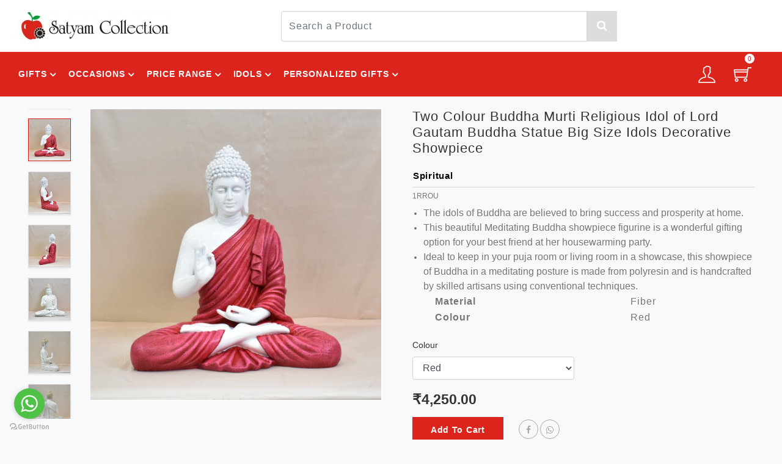

--- FILE ---
content_type: text/html; charset=UTF-8
request_url: https://satyamcollection.com/s/3967
body_size: 265198
content:
         <!DOCTYPE html>
<html lang="en">
<head>  
<meta http-equiv="Content-Type" content="text/html; charset=UTF-8">
<meta http-equiv="X-UA-Compatible" content="IE=edge">
<meta name="viewport" content="width=device-width,initial-scale=1">
<meta name="author" content="big-deal">
<link rel="icon" href="https://satyamcollection.com/labdata/satyamcollection/assets/logo/18-08-2021-1629284520739.jpeg" type="image/x-icon">
<!--Google font-->
<link href="https://satyamcollection.com/th15/assets/css/google_style1.css" rel="stylesheet">
<link href="https://satyamcollection.com/th15/assets/css/google_style.css" rel="stylesheet">
<!--icon css-->
<link rel="stylesheet" type="text/css" href="https://satyamcollection.com/th15/assets/css/font-awesome.css">
<link rel="stylesheet" type="text/css" href="https://satyamcollection.com/th15/assets/css/themify.css">
<!--Slick slider css-->
<link rel="stylesheet" type="text/css" href="https://satyamcollection.com/th15/assets/css/slick.css">
<link rel="stylesheet" type="text/css" href="https://satyamcollection.com/th15/assets/css/slick-theme.css">
<!--Animate css-->
<link rel="stylesheet" type="text/css" href="https://satyamcollection.com/th15/assets/css/animate.css">
<!-- Bootstrap css -->
<link rel="stylesheet" type="text/css" href="https://satyamcollection.com/th15/assets/css/bootstrap.css">
<!-- Theme css -->
<link rel="stylesheet" type="text/css" href="https://satyamcollection.com/th15/assets/css/color6.css" media="screen" id="color">
<link rel="stylesheet" type="text/css" href="https://satyamcollection.com/th15/assets/css/custom.css">
<link href="https://satyamcollection.com/th15/assets/css/uploadfile.css" type="text/css" rel="stylesheet">
<!-- Global site tag (gtag.js) - Google Analytics -->
<!-- Google Tag Manager -->
<script>(function(w,d,s,l,i){w[l]=w[l]||[];w[l].push({'gtm.start':
new Date().getTime(),event:'gtm.js'});var f=d.getElementsByTagName(s)[0],
j=d.createElement(s),dl=l!='dataLayer'?'&l='+l:'';j.async=true;j.src=
'https://www.googletagmanager.com/gtm.js?id='+i+dl;f.parentNode.insertBefore(j,f);
})(window,document,'script','dataLayer','GTM-T6S3BW8');</script>
<!-- End Google Tag Manager --><meta property="og:image" content="https://satyamcollection.com/labdata/satyamcollection/assets/productmainImg/1653554299366.jpg">
<meta property="og:description" content=''>
<meta name="og:image:url" content="https://satyamcollection.com/labdata/satyamcollection/assets/productmainImg/1653554299366.jpg">
<meta property="og:url" content="https://satyamcollection.com/s/3967" />
<title> Two Colour Buddha Murti Religious Idol of Lord Gautam Buddha Statue Big Size Idols Decorative Showpiece</title> 
<meta name="description" content=" Two Colour Buddha Murti Religious Idol of Lord Gautam Buddha Statue Big Size Idols Decorative Showpiece, Idol, Spirituals , Gautam Buddha, Buddha , Home decor, Satyam collection ">
<meta name="keywords" content=" Two Colour Buddha Murti Religious Idol of Lord Gautam Buddha Statue Big Size Idols Decorative Showpiece, Idol, Spirituals , Gautam Buddha, Buddha , Home decor, Satyam collection ">
</head>
<body class="bg-light" style="padding-top: 10% !important;">
<!-- Google Tag Manager (noscript) -->
<noscript><iframe src="https://www.googletagmanager.com/ns.html?id=GTM-T6S3BW8"
height="0" width="0" style="display:none;visibility:hidden"></iframe></noscript>
<!-- End Google Tag Manager (noscript) --><header>
<style>
:root {
--theme_color: #ffffff;
--menu_text_color: #ffffff;
--btn_bg_color: #da241c;
--btn_color: #ffffff;
--footer_bg_color: #25272e;
--footer_heading_color: #ffffff;
--footer_text_color: #ffffff;
}
@media (min-width: 1200px){
.categorylist{
max-width:21% !important;
}
.input-block .input-group-prepend {
margin-right: 0px;
background-color:#ddd;
padding:10px;
font-size: 18px
}
}
.form-group {
margin-bottom: 9px;
}
</style>
<div class="mobile-fix-option"></div>
<div class="header-fix header fixed-top">
  <div class="layout-header1" style="padding:0px;">
    <div class="custom-container">
      <div class="row">
        <div class="col-md-12" style="padding: 0;">
          <div class="main-menu-block">
            <div class="menu-left">
              <div class="brand-logo">
                <a href="https://satyamcollection.com/">
                  <img src="https://satyamcollection.com/labdata/satyamcollection/assets/logo/29-12-2021-1640776814236.jpg" class="img-fluid" title="Satyam Collection Churchgate" alt="Satyam Collection Churchgate">
                </a>
              </div>
              <div class="input-block">
                <div class="input-box">
                  <div class="big-deal-form">
                    <div class="input-group ">                                            
                      <input type="text" class="form-control" id="productsearch" name="productsearch" placeholder="Search a Product" onkeypress="clickPress(event)" value="" required="required">
                      <div class="input-group-prepend">
                        <button type="button" class="search" onclick="return redirectsearch();" style="background-color:#ddd;color:#fff;border: none;"><b><i class="fa fa-search" aria-hidden="true"></i></b></button>
                      </div>
                    </div>
                  </div>
                </div>
              </div>
            </div>
            <div class="menu-right">
            </div>
          </div>
        </div>
      </div>
    </div>
  </div>
<div class="category-header category-header-6" style="background-color:var(--btn_bg_color)!important">
  <div class="custom-container">
    <div class="row">
      <div class="col" style="padding:0px !important">
        <div class="navbar-menu">
          <div class="category-left" style="width: 100%;">
            <div class="toggle-block">
                <nav id="main-nav">
                <div class="toggle-nav"><i class="fa fa-bars sidebar-bar"></i>
                </div>
                <ul id="main-menu" class="sm pixelstrap sm-horizontal">
                  <li>
                    <div class="mobile-back text-right">Back<i class="fa fa-angle-right pl-2" aria-hidden="true"></i></div>
                  </li>
                  <li class="mega" id="hover-cls">
                    <a href="#">Gifts</a>
                    <ul class="mega-menu full-mega-menu ">
                      <li>
                        <div class="custom-container">
                          <div class="row">
                          <div>
                            <img src="https://satyamcollection.com/labdata/satyamcollection/assets/categoryImg/1643787901357.jpg" style="width: 45px;height: 45px;margin-top:7px">
                          </div>
                          <div class="col mega-box categorylist col-md-4" style="padding:0px 7px !important">
                            <div class="link-section" style="margin-left:5px">
                              <div class="menu-title">
                                <a href="https://satyamcollection.com/c/25/Hampers">
                                <h5>Hampers</h5>
                                </a>
                              </div>
                              <div class="menu-content">
                                <ul>
                                  <li style="display:inline-flex;"><a href="https://satyamcollection.com/c/25/s/210/SGFtcGVycw==" class="catproduct" style="text-overflow: ellipsis;overflow: hidden;">Gifting Hampers |</a></li> 
                                  <li style="display:inline-flex;"><a href="https://satyamcollection.com/c/25/s/198/SGFtcGVycw==" class="catproduct" style="text-overflow: ellipsis;overflow: hidden;">Chocolate Hampers |</a></li> 
                                  <li style="display:inline-flex;"><a href="https://satyamcollection.com/c/25/s/76/SGFtcGVycw==" class="catproduct" style="text-overflow: ellipsis;overflow: hidden;">Gift Pack  |</a></li> 
                                </ul>
                              </div>
                            </div>
                          </div>
                          <div>
                            <img src="https://satyamcollection.com/labdata/satyamcollection/assets/categoryImg/1644928288567.jpg" style="width: 45px;height: 45px;margin-top:7px">
                          </div>
                          <div class="col mega-box categorylist col-md-4" style="padding:0px 7px !important">
                            <div class="link-section" style="margin-left:5px">
                              <div class="menu-title">
                                <a href="https://satyamcollection.com/c/16/Decor">
                                <h5>Decor</h5>
                                </a>
                              </div>
                              <div class="menu-content">
                                <ul>
                                  <li style="display:inline-flex;"><a href="https://satyamcollection.com/c/16/s/181/RGVjb3I=" class="catproduct" style="text-overflow: ellipsis;overflow: hidden;">Frame & Paintings |</a></li> 
                                  <li style="display:inline-flex;"><a href="https://satyamcollection.com/c/16/s/55/RGVjb3I=" class="catproduct" style="text-overflow: ellipsis;overflow: hidden;">Statues  & Show Pieces |</a></li> 
                                  <li style="display:inline-flex;"><a href="https://satyamcollection.com/c/16/s/51/RGVjb3I=" class="catproduct" style="text-overflow: ellipsis;overflow: hidden;">Lamps & Vass |</a></li> 
                                  <li style="display:inline-flex;"><a href="https://satyamcollection.com/c/16/s/48/RGVjb3I=" class="catproduct" style="text-overflow: ellipsis;overflow: hidden;">Water Fountain |</a></li> 
                                  <li style="display:inline-flex;"><a href="https://satyamcollection.com/c/16/s/40/RGVjb3I=" class="catproduct" style="text-overflow: ellipsis;overflow: hidden;">Clock |</a></li> 
                                </ul>
                              </div>
                            </div>
                          </div>
                          <div>
                            <img src="https://satyamcollection.com/labdata/satyamcollection/assets/categoryImg/1644927208765.jpg" style="width: 45px;height: 45px;margin-top:7px">
                          </div>
                          <div class="col mega-box categorylist col-md-4" style="padding:0px 7px !important">
                            <div class="link-section" style="margin-left:5px">
                              <div class="menu-title">
                                <a href="https://satyamcollection.com/c/11/Nuts & Chocolates">
                                <h5>Nuts & Chocolates</h5>
                                </a>
                              </div>
                              <div class="menu-content">
                                <ul>
                                  <li style="display:inline-flex;"><a href="https://satyamcollection.com/c/11/s/189/TnV0cyAmIENob2NvbGF0ZXM=" class="catproduct" style="text-overflow: ellipsis;overflow: hidden;">Chocolate Bar |</a></li> 
                                  <li style="display:inline-flex;"><a href="https://satyamcollection.com/c/11/s/153/TnV0cyAmIENob2NvbGF0ZXM=" class="catproduct" style="text-overflow: ellipsis;overflow: hidden;">Gift Box |</a></li> 
                                  <li style="display:inline-flex;"><a href="https://satyamcollection.com/c/11/s/31/TnV0cyAmIENob2NvbGF0ZXM=" class="catproduct" style="text-overflow: ellipsis;overflow: hidden;">Home Made |</a></li> 
                                  <li style="display:inline-flex;"><a href="https://satyamcollection.com/c/11/s/162/TnV0cyAmIENob2NvbGF0ZXM=" class="catproduct" style="text-overflow: ellipsis;overflow: hidden;">Dryfruits & Nuts |</a></li> 
                                </ul>
                              </div>
                            </div>
                          </div>
                          <div>
                            <img src="https://satyamcollection.com/labdata/satyamcollection/assets/categoryImg/1644927965727.jpg" style="width: 45px;height: 45px;margin-top:7px">
                          </div>
                          <div class="col mega-box categorylist col-md-4" style="padding:0px 7px !important">
                            <div class="link-section" style="margin-left:5px">
                              <div class="menu-title">
                                <a href="https://satyamcollection.com/c/19/Greetings">
                                <h5>Greetings</h5>
                                </a>
                              </div>
                              <div class="menu-content">
                                <ul>
                                  <li style="display:inline-flex;"><a href="https://satyamcollection.com/c/19/s/208/R3JlZXRpbmdz" class="catproduct" style="text-overflow: ellipsis;overflow: hidden;">Notecards |</a></li> 
                                  <li style="display:inline-flex;"><a href="https://satyamcollection.com/c/19/s/94/R3JlZXRpbmdz" class="catproduct" style="text-overflow: ellipsis;overflow: hidden;">Day Greetings  |</a></li> 
                                  <li style="display:inline-flex;"><a href="https://satyamcollection.com/c/19/s/93/R3JlZXRpbmdz" class="catproduct" style="text-overflow: ellipsis;overflow: hidden;">Occasions & Festivals |</a></li> 
                                  <li style="display:inline-flex;"><a href="https://satyamcollection.com/c/19/s/92/R3JlZXRpbmdz" class="catproduct" style="text-overflow: ellipsis;overflow: hidden;">Love  |</a></li> 
                                  <li style="display:inline-flex;"><a href="https://satyamcollection.com/c/19/s/90/R3JlZXRpbmdz" class="catproduct" style="text-overflow: ellipsis;overflow: hidden;">Best Wishes |</a></li> 
                                  <li style="display:inline-flex;"><a href="https://satyamcollection.com/c/19/s/89/R3JlZXRpbmdz" class="catproduct" style="text-overflow: ellipsis;overflow: hidden;">Anniversary |</a></li> 
                                  <li style="display:inline-flex;"><a href="https://satyamcollection.com/c/19/s/88/R3JlZXRpbmdz" class="catproduct" style="text-overflow: ellipsis;overflow: hidden;">Birthday  |</a></li> 
                                </ul>
                              </div>
                            </div>
                          </div>
                          <div>
                            <img src="https://satyamcollection.com/labdata/satyamcollection/assets/categoryImg/1632309003849.jpg" style="width: 45px;height: 45px;margin-top:7px">
                          </div>
                          <div class="col mega-box categorylist col-md-4" style="padding:0px 7px !important">
                            <div class="link-section" style="margin-left:5px">
                              <div class="menu-title">
                                <a href="https://satyamcollection.com/c/12/Men Accessories">
                                <h5>Men Accessories</h5>
                                </a>
                              </div>
                              <div class="menu-content">
                                <ul>
                                  <li style="display:inline-flex;"><a href="https://satyamcollection.com/c/12/s/204/TWVuIEFjY2Vzc29yaWVz" class="catproduct" style="text-overflow: ellipsis;overflow: hidden;">Watches |</a></li> 
                                  <li style="display:inline-flex;"><a href="https://satyamcollection.com/c/12/s/77/TWVuIEFjY2Vzc29yaWVz" class="catproduct" style="text-overflow: ellipsis;overflow: hidden;">Bags & Wallets |</a></li> 
                                  <li style="display:inline-flex;"><a href="https://satyamcollection.com/c/12/s/75/TWVuIEFjY2Vzc29yaWVz" class="catproduct" style="text-overflow: ellipsis;overflow: hidden;">Fashion Jewellery |</a></li> 
                                  <li style="display:inline-flex;"><a href="https://satyamcollection.com/c/12/s/34/TWVuIEFjY2Vzc29yaWVz" class="catproduct" style="text-overflow: ellipsis;overflow: hidden;">Swiss Knife |</a></li> 
                                </ul>
                              </div>
                            </div>
                          </div>
                          <div>
                            <img src="https://satyamcollection.com/labdata/satyamcollection/assets/categoryImg/1644927298423.jpg" style="width: 45px;height: 45px;margin-top:7px">
                          </div>
                          <div class="col mega-box categorylist col-md-4" style="padding:0px 7px !important">
                            <div class="link-section" style="margin-left:5px">
                              <div class="menu-title">
                                <a href="https://satyamcollection.com/c/20/Fragrances">
                                <h5>Fragrances</h5>
                                </a>
                              </div>
                              <div class="menu-content">
                                <ul>
                                  <li style="display:inline-flex;"><a href="https://satyamcollection.com/c/20/s/29/RnJhZ3JhbmNlcw==" class="catproduct" style="text-overflow: ellipsis;overflow: hidden;">Diffuser & Pouris |</a></li> 
                                  <li style="display:inline-flex;"><a href="https://satyamcollection.com/c/20/s/27/RnJhZ3JhbmNlcw==" class="catproduct" style="text-overflow: ellipsis;overflow: hidden;">Aromatic Candles & Oils |</a></li> 
                                  <li style="display:inline-flex;"><a href="https://satyamcollection.com/c/20/s/24/RnJhZ3JhbmNlcw==" class="catproduct" style="text-overflow: ellipsis;overflow: hidden;">Perfumes |</a></li> 
                                  <li style="display:inline-flex;"><a href="https://satyamcollection.com/c/20/s/23/RnJhZ3JhbmNlcw==" class="catproduct" style="text-overflow: ellipsis;overflow: hidden;">Deodorant |</a></li> 
                                </ul>
                              </div>
                            </div>
                          </div>
                          <div>
                            <img src="https://satyamcollection.com/labdata/satyamcollection/assets/categoryImg/1639144648375.jpg" style="width: 45px;height: 45px;margin-top:7px">
                          </div>
                          <div class="col mega-box categorylist col-md-4" style="padding:0px 7px !important">
                            <div class="link-section" style="margin-left:5px">
                              <div class="menu-title">
                                <a href="https://satyamcollection.com/c/4/Toys & Games">
                                <h5>Toys & Games</h5>
                                </a>
                              </div>
                              <div class="menu-content">
                                <ul>
                                  <li style="display:inline-flex;"><a href="https://satyamcollection.com/c/4/s/197/VG95cyAmIEdhbWVz" class="catproduct" style="text-overflow: ellipsis;overflow: hidden;">Kids Bags |</a></li> 
                                  <li style="display:inline-flex;"><a href="https://satyamcollection.com/c/4/s/106/VG95cyAmIEdhbWVz" class="catproduct" style="text-overflow: ellipsis;overflow: hidden;">Soft Toys |</a></li> 
                                  <li style="display:inline-flex;"><a href="https://satyamcollection.com/c/4/s/105/VG95cyAmIEdhbWVz" class="catproduct" style="text-overflow: ellipsis;overflow: hidden;">Miscallaneous |</a></li> 
                                  <li style="display:inline-flex;"><a href="https://satyamcollection.com/c/4/s/102/VG95cyAmIEdhbWVz" class="catproduct" style="text-overflow: ellipsis;overflow: hidden;">Cars & Bikes |</a></li> 
                                  <li style="display:inline-flex;"><a href="https://satyamcollection.com/c/4/s/101/VG95cyAmIEdhbWVz" class="catproduct" style="text-overflow: ellipsis;overflow: hidden;">Soft Toys & Miniature Dolls |</a></li> 
                                  <li style="display:inline-flex;"><a href="https://satyamcollection.com/c/4/s/98/VG95cyAmIEdhbWVz" class="catproduct" style="text-overflow: ellipsis;overflow: hidden;">Puzzles & Board Games  |</a></li> 
                                  <li style="display:inline-flex;"><a href="https://satyamcollection.com/c/4/s/96/VG95cyAmIEdhbWVz" class="catproduct" style="text-overflow: ellipsis;overflow: hidden;">Crafts & Activity Set |</a></li> 
                                </ul>
                              </div>
                            </div>
                          </div>
                          <div>
                            <img src="https://satyamcollection.com/labdata/satyamcollection/assets/categoryImg/1632828943470.jpg" style="width: 45px;height: 45px;margin-top:7px">
                          </div>
                          <div class="col mega-box categorylist col-md-4" style="padding:0px 7px !important">
                            <div class="link-section" style="margin-left:5px">
                              <div class="menu-title">
                                <a href="https://satyamcollection.com/c/14/Spiritual">
                                <h5>Spiritual</h5>
                                </a>
                              </div>
                              <div class="menu-content">
                                <ul>
                                  <li style="display:inline-flex;"><a href="https://satyamcollection.com/c/14/s/199/U3Bpcml0dWFs" class="catproduct" style="text-overflow: ellipsis;overflow: hidden;">Idols |</a></li> 
                                  <li style="display:inline-flex;"><a href="https://satyamcollection.com/c/14/s/200/U3Bpcml0dWFs" class="catproduct" style="text-overflow: ellipsis;overflow: hidden;">Frames & Hangings |</a></li> 
                                  <li style="display:inline-flex;"><a href="https://satyamcollection.com/c/14/s/154/U3Bpcml0dWFs" class="catproduct" style="text-overflow: ellipsis;overflow: hidden;">Puja Essentials |</a></li> 
                                </ul>
                              </div>
                            </div>
                          </div>
                          <div>
                            <img src="https://satyamcollection.com/labdata/satyamcollection/assets/categoryImg/1633348721080.jpg" style="width: 45px;height: 45px;margin-top:7px">
                          </div>
                          <div class="col mega-box categorylist col-md-4" style="padding:0px 7px !important">
                            <div class="link-section" style="margin-left:5px">
                              <div class="menu-title">
                                <a href="https://satyamcollection.com/c/6/Crockery">
                                <h5>Crockery</h5>
                                </a>
                              </div>
                              <div class="menu-content">
                                <ul>
                                  <li style="display:inline-flex;"><a href="https://satyamcollection.com/c/6/s/64/Q3JvY2tlcnk=" class="catproduct" style="text-overflow: ellipsis;overflow: hidden;">Jar & Glasses |</a></li> 
                                  <li style="display:inline-flex;"><a href="https://satyamcollection.com/c/6/s/59/Q3JvY2tlcnk=" class="catproduct" style="text-overflow: ellipsis;overflow: hidden;">Tea Set & Coffee Mugs |</a></li> 
                                  <li style="display:inline-flex;"><a href="https://satyamcollection.com/c/6/s/57/Q3JvY2tlcnk=" class="catproduct" style="text-overflow: ellipsis;overflow: hidden;">Dinner Set |</a></li> 
                                  <li style="display:inline-flex;"><a href="https://satyamcollection.com/c/6/s/56/Q3JvY2tlcnk=" class="catproduct" style="text-overflow: ellipsis;overflow: hidden;">Bottles & Tiffins |</a></li> 
                                </ul>
                              </div>
                            </div>
                          </div>
                          <div>
                            <img src="https://satyamcollection.com/labdata/satyamcollection/assets/categoryImg/1631011579696.jpg" style="width: 45px;height: 45px;margin-top:7px">
                          </div>
                          <div class="col mega-box categorylist col-md-4" style="padding:0px 7px !important">
                            <div class="link-section" style="margin-left:5px">
                              <div class="menu-title">
                                <a href="https://satyamcollection.com/c/13/Women Accessories">
                                <h5>Women Accessories</h5>
                                </a>
                              </div>
                              <div class="menu-content">
                                <ul>
                                  <li style="display:inline-flex;"><a href="https://satyamcollection.com/c/13/s/202/V29tZW4gQWNjZXNzb3JpZXM=" class="catproduct" style="text-overflow: ellipsis;overflow: hidden;">Fashion Jewellery |</a></li> 
                                  <li style="display:inline-flex;"><a href="https://satyamcollection.com/c/13/s/201/V29tZW4gQWNjZXNzb3JpZXM=" class="catproduct" style="text-overflow: ellipsis;overflow: hidden;">Watches |</a></li> 
                                  <li style="display:inline-flex;"><a href="https://satyamcollection.com/c/13/s/203/V29tZW4gQWNjZXNzb3JpZXM=" class="catproduct" style="text-overflow: ellipsis;overflow: hidden;">Makeup & Beauty |</a></li> 
                                  <li style="display:inline-flex;"><a href="https://satyamcollection.com/c/13/s/10/V29tZW4gQWNjZXNzb3JpZXM=" class="catproduct" style="text-overflow: ellipsis;overflow: hidden;">Bags & Cluthes |</a></li> 
                                </ul>
                              </div>
                            </div>
                          </div>
                          <div>
                            <img src="https://satyamcollection.com/labdata/satyamcollection/assets/categoryImg/1644927188608.jpg" style="width: 45px;height: 45px;margin-top:7px">
                          </div>
                          <div class="col mega-box categorylist col-md-4" style="padding:0px 7px !important">
                            <div class="link-section" style="margin-left:5px">
                              <div class="menu-title">
                                <a href="https://satyamcollection.com/c/23/Books">
                                <h5>Books</h5>
                                </a>
                              </div>
                              <div class="menu-content">
                                <ul>
                                  <li style="display:inline-flex;"><a href="https://satyamcollection.com/c/23/s/182/Qm9va3M=" class="catproduct" style="text-overflow: ellipsis;overflow: hidden;">Novels |</a></li> 
                                  <li style="display:inline-flex;"><a href="https://satyamcollection.com/c/23/s/183/Qm9va3M=" class="catproduct" style="text-overflow: ellipsis;overflow: hidden;">Business |</a></li> 
                                  <li style="display:inline-flex;"><a href="https://satyamcollection.com/c/23/s/184/Qm9va3M=" class="catproduct" style="text-overflow: ellipsis;overflow: hidden;">Knowledge |</a></li> 
                                  <li style="display:inline-flex;"><a href="https://satyamcollection.com/c/23/s/185/Qm9va3M=" class="catproduct" style="text-overflow: ellipsis;overflow: hidden;">Non- fiction |</a></li> 
                                  <li style="display:inline-flex;"><a href="https://satyamcollection.com/c/23/s/211/Qm9va3M=" class="catproduct" style="text-overflow: ellipsis;overflow: hidden;">Magazines |</a></li> 
                                </ul>
                              </div>
                            </div>
                          </div>
                          <div>
                            <img src="https://satyamcollection.com/labdata/satyamcollection/assets/categoryImg/1644928046695.jpg" style="width: 45px;height: 45px;margin-top:7px">
                          </div>
                          <div class="col mega-box categorylist col-md-4" style="padding:0px 7px !important">
                            <div class="link-section" style="margin-left:5px">
                              <div class="menu-title">
                                <a href="https://satyamcollection.com/c/8/Plants">
                                <h5>Plants</h5>
                                </a>
                              </div>
                              <div class="menu-content">
                                <ul>
                                  <li style="display:inline-flex;"><a href="https://satyamcollection.com/c/8/s/150/UGxhbnRz" class="catproduct" style="text-overflow: ellipsis;overflow: hidden;">Artifical Plants  |</a></li> 
                                  <li style="display:inline-flex;"><a href="https://satyamcollection.com/c/8/s/149/UGxhbnRz" class="catproduct" style="text-overflow: ellipsis;overflow: hidden;">Hanging Plant |</a></li> 
                                  <li style="display:inline-flex;"><a href="https://satyamcollection.com/c/8/s/146/UGxhbnRz" class="catproduct" style="text-overflow: ellipsis;overflow: hidden;">Indoor & Bonsai Plants |</a></li> 
                                  <li style="display:inline-flex;"><a href="https://satyamcollection.com/c/8/s/145/UGxhbnRz" class="catproduct" style="text-overflow: ellipsis;overflow: hidden;">Cacti & Succulents  |</a></li> 
                                  <li style="display:inline-flex;"><a href="https://satyamcollection.com/c/8/s/191/UGxhbnRz" class="catproduct" style="text-overflow: ellipsis;overflow: hidden;">Planters |</a></li> 
                                </ul>
                              </div>
                            </div>
                          </div>
                          <div>
                            <img src="https://satyamcollection.com/labdata/satyamcollection/assets/categoryImg/1630584220615.jpg" style="width: 45px;height: 45px;margin-top:7px">
                          </div>
                          <div class="col mega-box categorylist col-md-4" style="padding:0px 7px !important">
                            <div class="link-section" style="margin-left:5px">
                              <div class="menu-title">
                                <a href="https://satyamcollection.com/c/1/Electronics">
                                <h5>Electronics</h5>
                                </a>
                              </div>
                              <div class="menu-content">
                                <ul>
                                  <li style="display:inline-flex;"><a href="https://satyamcollection.com/c/1/s/209/RWxlY3Ryb25pY3M=" class="catproduct" style="text-overflow: ellipsis;overflow: hidden;">Digital Watches |</a></li> 
                                  <li style="display:inline-flex;"><a href="https://satyamcollection.com/c/1/s/9/RWxlY3Ryb25pY3M=" class="catproduct" style="text-overflow: ellipsis;overflow: hidden;">Mobile Accessories |</a></li> 
                                  <li style="display:inline-flex;"><a href="https://satyamcollection.com/c/1/s/8/RWxlY3Ryb25pY3M=" class="catproduct" style="text-overflow: ellipsis;overflow: hidden;">Charger & Cables  |</a></li> 
                                  <li style="display:inline-flex;"><a href="https://satyamcollection.com/c/1/s/7/RWxlY3Ryb25pY3M=" class="catproduct" style="text-overflow: ellipsis;overflow: hidden;">Grooming & Styling |</a></li> 
                                  <li style="display:inline-flex;"><a href="https://satyamcollection.com/c/1/s/6/RWxlY3Ryb25pY3M=" class="catproduct" style="text-overflow: ellipsis;overflow: hidden;">Headphones |</a></li> 
                                  <li style="display:inline-flex;"><a href="https://satyamcollection.com/c/1/s/5/RWxlY3Ryb25pY3M=" class="catproduct" style="text-overflow: ellipsis;overflow: hidden;">Entertainment |</a></li> 
                                </ul>
                              </div>
                            </div>
                          </div>
                          <div>
                            <img src="https://satyamcollection.com/labdata/satyamcollection/assets/categoryImg/1632311507409.jpg" style="width: 45px;height: 45px;margin-top:7px">
                          </div>
                          <div class="col mega-box categorylist col-md-4" style="padding:0px 7px !important">
                            <div class="link-section" style="margin-left:5px">
                              <div class="menu-title">
                                <a href="https://satyamcollection.com/c/5/Stationery">
                                <h5>Stationery</h5>
                                </a>
                              </div>
                              <div class="menu-content">
                                <ul>
                                  <li style="display:inline-flex;"><a href="https://satyamcollection.com/c/5/s/86/U3RhdGlvbmVyeQ==" class="catproduct" style="text-overflow: ellipsis;overflow: hidden;">Drawing & Painting |</a></li> 
                                  <li style="display:inline-flex;"><a href="https://satyamcollection.com/c/5/s/83/U3RhdGlvbmVyeQ==" class="catproduct" style="text-overflow: ellipsis;overflow: hidden;">Note Books & Diaries |</a></li> 
                                  <li style="display:inline-flex;"><a href="https://satyamcollection.com/c/5/s/80/U3RhdGlvbmVyeQ==" class="catproduct" style="text-overflow: ellipsis;overflow: hidden;">File Folders |</a></li> 
                                  <li style="display:inline-flex;"><a href="https://satyamcollection.com/c/5/s/78/U3RhdGlvbmVyeQ==" class="catproduct" style="text-overflow: ellipsis;overflow: hidden;">Pens & Desk Organizers |</a></li> 
                                  <li style="display:inline-flex;"><a href="https://satyamcollection.com/c/5/s/187/U3RhdGlvbmVyeQ==" class="catproduct" style="text-overflow: ellipsis;overflow: hidden;">Keychains & Magnets |</a></li> 
                                </ul>
                              </div>
                            </div>
                          </div>
                          <div>
                            <img src="https://satyamcollection.com/labdata/satyamcollection/assets/categoryImg/1645092708235.jpg" style="width: 45px;height: 45px;margin-top:7px">
                          </div>
                          <div class="col mega-box categorylist col-md-4" style="padding:0px 7px !important">
                            <div class="link-section" style="margin-left:5px">
                              <div class="menu-title">
                                <a href="https://satyamcollection.com/c/3/Bar Accessories">
                                <h5>Bar Accessories</h5>
                                </a>
                              </div>
                              <div class="menu-content">
                                <ul>
                                  <li style="display:inline-flex;"><a href="https://satyamcollection.com/c/3/s/206/QmFyIEFjY2Vzc29yaWVz" class="catproduct" style="text-overflow: ellipsis;overflow: hidden;">Glasses |</a></li> 
                                  <li style="display:inline-flex;"><a href="https://satyamcollection.com/c/3/s/70/QmFyIEFjY2Vzc29yaWVz" class="catproduct" style="text-overflow: ellipsis;overflow: hidden;">Hip Flask |</a></li> 
                                  <li style="display:inline-flex;"><a href="https://satyamcollection.com/c/3/s/68/QmFyIEFjY2Vzc29yaWVz" class="catproduct" style="text-overflow: ellipsis;overflow: hidden;">Lighters |</a></li> 
                                  <li style="display:inline-flex;"><a href="https://satyamcollection.com/c/3/s/67/QmFyIEFjY2Vzc29yaWVz" class="catproduct" style="text-overflow: ellipsis;overflow: hidden;">Wine Stand & Decanter Set |</a></li> 
                                  <li style="display:inline-flex;"><a href="https://satyamcollection.com/c/3/s/66/QmFyIEFjY2Vzc29yaWVz" class="catproduct" style="text-overflow: ellipsis;overflow: hidden;">Decanter Set  |</a></li> 
                                </ul>
                              </div>
                            </div>
                          </div>
                          <div>
                            <img src="https://satyamcollection.com/labdata/satyamcollection/assets/categoryImg/1658140338156.jpg" style="width: 45px;height: 45px;margin-top:7px">
                          </div>
                          <div class="col mega-box categorylist col-md-4" style="padding:0px 7px !important">
                            <div class="link-section" style="margin-left:5px">
                              <div class="menu-title">
                                <a href="https://satyamcollection.com/c/27/Rakhi Special">
                                <h5>Rakhi Special</h5>
                                </a>
                              </div>
                              <div class="menu-content">
                                <ul>
                                  <li style="display:inline-flex;"><a href="https://satyamcollection.com/c/27/s/215/UmFraGkgU3BlY2lhbA==" class="catproduct" style="text-overflow: ellipsis;overflow: hidden;">Rakhi |</a></li> 
                                  <li style="display:inline-flex;"><a href="https://satyamcollection.com/c/27/s/216/UmFraGkgU3BlY2lhbA==" class="catproduct" style="text-overflow: ellipsis;overflow: hidden;">Rakhi Sets |</a></li> 
                                </ul>
                              </div>
                            </div>
                          </div>
                          <div>
                            <img src="https://satyamcollection.com/labdata/satyamcollection/assets/categoryImg/1655729905133.jpg" style="width: 45px;height: 45px;margin-top:7px">
                          </div>
                          <div class="col mega-box categorylist col-md-4" style="padding:0px 7px !important">
                            <div class="link-section" style="margin-left:5px">
                              <div class="menu-title">
                                <a href="https://satyamcollection.com/c/26/Rain Essentials">
                                <h5>Rain Essentials</h5>
                                </a>
                              </div>
                              <div class="menu-content">
                                <ul>
                                  <li style="display:inline-flex;"><a href="https://satyamcollection.com/c/26/s/214/UmFpbiBFc3NlbnRpYWxz" class="catproduct" style="text-overflow: ellipsis;overflow: hidden;">Men's Umbrella |</a></li> 
                                  <li style="display:inline-flex;"><a href="https://satyamcollection.com/c/26/s/212/UmFpbiBFc3NlbnRpYWxz" class="catproduct" style="text-overflow: ellipsis;overflow: hidden;">Kids Umbrella |</a></li> 
                                  <li style="display:inline-flex;"><a href="https://satyamcollection.com/c/26/s/213/UmFpbiBFc3NlbnRpYWxz" class="catproduct" style="text-overflow: ellipsis;overflow: hidden;">Ladies Umbrella |</a></li> 
                                </ul>
                              </div>
                            </div>
                          </div>
                        </div>
                      </div>
                    </li>
                  </ul>
                </li>
                <li class="mega"  id="hover-cls">
                  <a href="#">Occasions</a>
                  <ul class="mega-menu full-mega-menu ">
                    <li>
                      <div class="custom-container" style="padding-right: 0px !important">
                        <div class="row">
                          <div class="col mega-box categorylist col-md-4">
                            <div class="link-section" style="margin-left:5px">
                              <div class="menu-title">
                              <h5>Events</h5>
                              </div>
                              <div class="menu-content">
                                <ul>
                                  <li style="display:inline-flex;"><a href="https://satyamcollection.com/tid/39/Weddings" class="catproduct" style="text-overflow: ellipsis;overflow: hidden;">Weddings | </a></li> 
                                  <li style="display:inline-flex;"><a href="https://satyamcollection.com/tid/42/House Warming" class="catproduct" style="text-overflow: ellipsis;overflow: hidden;">House Warming | </a></li> 
                                  <li style="display:inline-flex;"><a href="https://satyamcollection.com/tid/43/Business Opening" class="catproduct" style="text-overflow: ellipsis;overflow: hidden;">Business Opening | </a></li> 
                                  <li style="display:inline-flex;"><a href="https://satyamcollection.com/tid/44/Auspicious Events" class="catproduct" style="text-overflow: ellipsis;overflow: hidden;">Auspicious Events | </a></li> 
                                  <li style="display:inline-flex;"><a href="https://satyamcollection.com/tid/129/Best Wishes" class="catproduct" style="text-overflow: ellipsis;overflow: hidden;">Best Wishes | </a></li> 
                                </ul>
                              </div>
                            </div>
                          </div>
                          <div class="col mega-box categorylist col-md-4">
                            <div class="link-section" style="margin-left:5px">
                              <div class="menu-title">
                              <h5>Festivals</h5>
                              </div>
                              <div class="menu-content">
                                <ul>
                                  <li style="display:inline-flex;"><a href="https://satyamcollection.com/tid/45/Makar Sankrant" class="catproduct" style="text-overflow: ellipsis;overflow: hidden;">Makar Sankrant | </a></li> 
                                  <li style="display:inline-flex;"><a href="https://satyamcollection.com/tid/46/Raksha Bandhan" class="catproduct" style="text-overflow: ellipsis;overflow: hidden;">Raksha Bandhan | </a></li> 
                                  <li style="display:inline-flex;"><a href="https://satyamcollection.com/tid/47/Ganesh Chaturthi" class="catproduct" style="text-overflow: ellipsis;overflow: hidden;">Ganesh Chaturthi | </a></li> 
                                  <li style="display:inline-flex;"><a href="https://satyamcollection.com/tid/49/Navaratri" class="catproduct" style="text-overflow: ellipsis;overflow: hidden;">Navaratri | </a></li> 
                                  <li style="display:inline-flex;"><a href="https://satyamcollection.com/tid/50/Diwali" class="catproduct" style="text-overflow: ellipsis;overflow: hidden;">Diwali | </a></li> 
                                  <li style="display:inline-flex;"><a href="https://satyamcollection.com/tid/51/New Year" class="catproduct" style="text-overflow: ellipsis;overflow: hidden;">New Year | </a></li> 
                                  <li style="display:inline-flex;"><a href="https://satyamcollection.com/tid/55/Eid" class="catproduct" style="text-overflow: ellipsis;overflow: hidden;">Eid | </a></li> 
                                  <li style="display:inline-flex;"><a href="https://satyamcollection.com/tid/57/Christmas" class="catproduct" style="text-overflow: ellipsis;overflow: hidden;">Christmas | </a></li> 
                                  <li style="display:inline-flex;"><a href="https://satyamcollection.com/tid/60/Hanuman Jayanti" class="catproduct" style="text-overflow: ellipsis;overflow: hidden;">Hanuman Jayanti | </a></li> 
                                  <li style="display:inline-flex;"><a href="https://satyamcollection.com/tid/61/Guru Purnima" class="catproduct" style="text-overflow: ellipsis;overflow: hidden;">Guru Purnima | </a></li> 
                                  <li style="display:inline-flex;"><a href="https://satyamcollection.com/tid/102/Holi" class="catproduct" style="text-overflow: ellipsis;overflow: hidden;">Holi | </a></li> 
                                  <li style="display:inline-flex;"><a href="https://satyamcollection.com/tid/103/Gudi Padwa" class="catproduct" style="text-overflow: ellipsis;overflow: hidden;">Gudi Padwa | </a></li> 
                                </ul>
                              </div>
                            </div>
                          </div>
                          <div class="col mega-box categorylist col-md-4">
                            <div class="link-section" style="margin-left:5px">
                              <div class="menu-title">
                              <h5>Special Days</h5>
                              </div>
                              <div class="menu-content">
                                <ul>
                                  <li style="display:inline-flex;"><a href="https://satyamcollection.com/tid/63/Father's Day" class="catproduct" style="text-overflow: ellipsis;overflow: hidden;">Father's Day | </a></li> 
                                  <li style="display:inline-flex;"><a href="https://satyamcollection.com/tid/64/Mother's Day" class="catproduct" style="text-overflow: ellipsis;overflow: hidden;">Mother's Day | </a></li> 
                                  <li style="display:inline-flex;"><a href="https://satyamcollection.com/tid/65/Valentine's Day" class="catproduct" style="text-overflow: ellipsis;overflow: hidden;">Valentine's Day | </a></li> 
                                  <li style="display:inline-flex;"><a href="https://satyamcollection.com/tid/67/Teacher's Day" class="catproduct" style="text-overflow: ellipsis;overflow: hidden;">Teacher's Day | </a></li> 
                                  <li style="display:inline-flex;"><a href="https://satyamcollection.com/tid/68/Friendship Day" class="catproduct" style="text-overflow: ellipsis;overflow: hidden;">Friendship Day | </a></li> 
                                  <li style="display:inline-flex;"><a href="https://satyamcollection.com/tid/69/Independence Day" class="catproduct" style="text-overflow: ellipsis;overflow: hidden;">Independence Day | </a></li> 
                                  <li style="display:inline-flex;"><a href="https://satyamcollection.com/tid/70/Daughter's Day" class="catproduct" style="text-overflow: ellipsis;overflow: hidden;">Daughter's Day | </a></li> 
                                  <li style="display:inline-flex;"><a href="https://satyamcollection.com/tid/71/Son's Day" class="catproduct" style="text-overflow: ellipsis;overflow: hidden;">Son's Day | </a></li> 
                                  <li style="display:inline-flex;"><a href="https://satyamcollection.com/tid/72/Gandhi Jayanti" class="catproduct" style="text-overflow: ellipsis;overflow: hidden;">Gandhi Jayanti | </a></li> 
                                  <li style="display:inline-flex;"><a href="https://satyamcollection.com/tid/73/Republic Day" class="catproduct" style="text-overflow: ellipsis;overflow: hidden;">Republic Day | </a></li> 
                                  <li style="display:inline-flex;"><a href="https://satyamcollection.com/tid/74/Children's Day" class="catproduct" style="text-overflow: ellipsis;overflow: hidden;">Children's Day | </a></li> 
                                  <li style="display:inline-flex;"><a href="https://satyamcollection.com/tid/81/Grand Parents Day" class="catproduct" style="text-overflow: ellipsis;overflow: hidden;">Grand Parents Day | </a></li> 
                                  <li style="display:inline-flex;"><a href="https://satyamcollection.com/tid/126/Engineer's day" class="catproduct" style="text-overflow: ellipsis;overflow: hidden;">Engineer's day | </a></li> 
                                  <li style="display:inline-flex;"><a href="https://satyamcollection.com/tid/127/Men's day" class="catproduct" style="text-overflow: ellipsis;overflow: hidden;">Men's day | </a></li> 
                                  <li style="display:inline-flex;"><a href="https://satyamcollection.com/tid/128/Women's day" class="catproduct" style="text-overflow: ellipsis;overflow: hidden;">Women's day | </a></li> 
                                </ul>
                              </div>
                            </div>
                          </div>
                          <div class="col mega-box categorylist col-md-4">
                            <div class="link-section" style="margin-left:5px">
                              <div class="menu-title">
                              <h5>Birthday</h5>
                              </div>
                              <div class="menu-content">
                                <ul>
                                  <li style="display:inline-flex;"><a href="https://satyamcollection.com/tid/104/For Him" class="catproduct" style="text-overflow: ellipsis;overflow: hidden;">For Him | </a></li> 
                                  <li style="display:inline-flex;"><a href="https://satyamcollection.com/tid/105/For Her" class="catproduct" style="text-overflow: ellipsis;overflow: hidden;">For Her | </a></li> 
                                  <li style="display:inline-flex;"><a href="https://satyamcollection.com/tid/106/For Kids" class="catproduct" style="text-overflow: ellipsis;overflow: hidden;">For Kids | </a></li> 
                                </ul>
                              </div>
                            </div>
                          </div>
                          <div class="col mega-box categorylist col-md-4">
                            <div class="link-section" style="margin-left:5px">
                              <div class="menu-title">
                              <h5>Anniversary</h5>
                              </div>
                              <div class="menu-content">
                                <ul>
                                  <li style="display:inline-flex;"><a href="https://satyamcollection.com/tid/107/For Couple" class="catproduct" style="text-overflow: ellipsis;overflow: hidden;">For Couple | </a></li> 
                                  <li style="display:inline-flex;"><a href="https://satyamcollection.com/tid/131/For His" class="catproduct" style="text-overflow: ellipsis;overflow: hidden;">For His | </a></li> 
                                  <li style="display:inline-flex;"><a href="https://satyamcollection.com/tid/132/For Her's" class="catproduct" style="text-overflow: ellipsis;overflow: hidden;">For Her's | </a></li> 
                                </ul>
                              </div>
                            </div>
                          </div>
                        </div>
                      </div>
                    </li>
                  </ul>
                </li>
                <li class="mega"  id="hover-cls">
                  <a href="#">Price Range</a>
                  <ul class="mega-menu full-mega-menu ">
                    <li>
                      <div class="custom-container" style="padding-right: 0px !important">
                        <div class="row">
                          <div class="col mega-box categorylist col-md-4">
                            <div class="link-section" style="margin-left:5px">
                              <div class="menu-title">
                              <h5>Between Rs.</h5>
                              </div>
                              <div class="menu-content">
                                <ul>
                                  <li style="display:inline-flex;"><a href="https://satyamcollection.com/tid/92/100 - 500" class="catproduct" style="text-overflow: ellipsis;overflow: hidden;">100 - 500 | </a></li> 
                                  <li style="display:inline-flex;"><a href="https://satyamcollection.com/tid/93/501 - 1000" class="catproduct" style="text-overflow: ellipsis;overflow: hidden;">501 - 1000 | </a></li> 
                                  <li style="display:inline-flex;"><a href="https://satyamcollection.com/tid/94/1001 - 1500" class="catproduct" style="text-overflow: ellipsis;overflow: hidden;">1001 - 1500 | </a></li> 
                                  <li style="display:inline-flex;"><a href="https://satyamcollection.com/tid/95/1501 - 2000" class="catproduct" style="text-overflow: ellipsis;overflow: hidden;">1501 - 2000 | </a></li> 
                                  <li style="display:inline-flex;"><a href="https://satyamcollection.com/tid/96/2001 - 2500" class="catproduct" style="text-overflow: ellipsis;overflow: hidden;">2001 - 2500 | </a></li> 
                                  <li style="display:inline-flex;"><a href="https://satyamcollection.com/tid/97/2501 - 3000" class="catproduct" style="text-overflow: ellipsis;overflow: hidden;">2501 - 3000 | </a></li> 
                                  <li style="display:inline-flex;"><a href="https://satyamcollection.com/tid/98/3001 - 5000" class="catproduct" style="text-overflow: ellipsis;overflow: hidden;">3001 - 5000 | </a></li> 
                                  <li style="display:inline-flex;"><a href="https://satyamcollection.com/tid/99/5001 - 10,000" class="catproduct" style="text-overflow: ellipsis;overflow: hidden;">5001 - 10,000 | </a></li> 
                                  <li style="display:inline-flex;"><a href="https://satyamcollection.com/tid/100/10,000 above" class="catproduct" style="text-overflow: ellipsis;overflow: hidden;">10,000 above | </a></li> 
                                </ul>
                              </div>
                            </div>
                          </div>
                        </div>
                      </div>
                    </li>
                  </ul>
                </li>
                <li class="mega"  id="hover-cls">
                  <a href="#">Idols</a>
                  <ul class="mega-menu full-mega-menu ">
                    <li>
                      <div class="custom-container" style="padding-right: 0px !important">
                        <div class="row">
                          <div>
                            <img src="https://satyamcollection.com/labdata/satyamcollection/assets/submainheaderimage/1649917705257.jpg" style="width: 45px;height: 45px;margin-top:7px">
                          </div>
                          <div class="col mega-box categorylist col-md-4">
                            <div class="link-section" style="margin-left:5px">
                              <div class="menu-title">
                              <h5>Gods</h5>
                              </div>
                              <div class="menu-content">
                                <ul>
                                  <li style="display:inline-flex;"><a href="https://satyamcollection.com/tid/108/Ganpati" class="catproduct" style="text-overflow: ellipsis;overflow: hidden;">Ganpati | </a></li> 
                                  <li style="display:inline-flex;"><a href="https://satyamcollection.com/tid/109/Mahadev" class="catproduct" style="text-overflow: ellipsis;overflow: hidden;">Mahadev | </a></li> 
                                  <li style="display:inline-flex;"><a href="https://satyamcollection.com/tid/110/Ram Laxman Sita" class="catproduct" style="text-overflow: ellipsis;overflow: hidden;">Ram Laxman Sita | </a></li> 
                                  <li style="display:inline-flex;"><a href="https://satyamcollection.com/tid/111/Radha Krishna" class="catproduct" style="text-overflow: ellipsis;overflow: hidden;">Radha Krishna | </a></li> 
                                  <li style="display:inline-flex;"><a href="https://satyamcollection.com/tid/112/Sai Baba" class="catproduct" style="text-overflow: ellipsis;overflow: hidden;">Sai Baba | </a></li> 
                                  <li style="display:inline-flex;"><a href="https://satyamcollection.com/tid/113/Vitthala" class="catproduct" style="text-overflow: ellipsis;overflow: hidden;">Vitthala | </a></li> 
                                  <li style="display:inline-flex;"><a href="https://satyamcollection.com/tid/114/Mahalaxmi" class="catproduct" style="text-overflow: ellipsis;overflow: hidden;">Mahalaxmi | </a></li> 
                                  <li style="display:inline-flex;"><a href="https://satyamcollection.com/tid/115/Saraswati" class="catproduct" style="text-overflow: ellipsis;overflow: hidden;">Saraswati | </a></li> 
                                  <li style="display:inline-flex;"><a href="https://satyamcollection.com/tid/116/Swami Samarth" class="catproduct" style="text-overflow: ellipsis;overflow: hidden;">Swami Samarth | </a></li> 
                                  <li style="display:inline-flex;"><a href="https://satyamcollection.com/tid/117/Hanuman" class="catproduct" style="text-overflow: ellipsis;overflow: hidden;">Hanuman | </a></li> 
                                  <li style="display:inline-flex;"><a href="https://satyamcollection.com/tid/118/Balaji" class="catproduct" style="text-overflow: ellipsis;overflow: hidden;">Balaji | </a></li> 
                                  <li style="display:inline-flex;"><a href="https://satyamcollection.com/tid/119/Dattatraya" class="catproduct" style="text-overflow: ellipsis;overflow: hidden;">Dattatraya | </a></li> 
                                  <li style="display:inline-flex;"><a href="https://satyamcollection.com/tid/133/Saints" class="catproduct" style="text-overflow: ellipsis;overflow: hidden;">Saints | </a></li> 
                                  <li style="display:inline-flex;"><a href="https://satyamcollection.com/tid/134/Jesus" class="catproduct" style="text-overflow: ellipsis;overflow: hidden;">Jesus | </a></li> 
                                </ul>
                              </div>
                            </div>
                          </div>
                          <div>
                            <img src="https://satyamcollection.com/labdata/satyamcollection/assets/submainheaderimage/1649920006517.jpg" style="width: 45px;height: 45px;margin-top:7px">
                          </div>
                          <div class="col mega-box categorylist col-md-4">
                            <div class="link-section" style="margin-left:5px">
                              <div class="menu-title">
                              <h5>Icons</h5>
                              </div>
                              <div class="menu-content">
                                <ul>
                                  <li style="display:inline-flex;"><a href="https://satyamcollection.com/tid/120/Shivaji Maharaj" class="catproduct" style="text-overflow: ellipsis;overflow: hidden;">Shivaji Maharaj | </a></li> 
                                  <li style="display:inline-flex;"><a href="https://satyamcollection.com/tid/121/B. R. Ambedkar" class="catproduct" style="text-overflow: ellipsis;overflow: hidden;">B. R. Ambedkar | </a></li> 
                                  <li style="display:inline-flex;"><a href="https://satyamcollection.com/tid/122/S. V. Patel" class="catproduct" style="text-overflow: ellipsis;overflow: hidden;">S. V. Patel | </a></li> 
                                  <li style="display:inline-flex;"><a href="https://satyamcollection.com/tid/123/Mahatma Gandhi" class="catproduct" style="text-overflow: ellipsis;overflow: hidden;">Mahatma Gandhi | </a></li> 
                                  <li style="display:inline-flex;"><a href="https://satyamcollection.com/tid/124/Gautam Buddha" class="catproduct" style="text-overflow: ellipsis;overflow: hidden;">Gautam Buddha | </a></li> 
                                </ul>
                              </div>
                            </div>
                          </div>
                        </div>
                      </div>
                    </li>
                  </ul>
                </li>
<!--print product start-->
                <li class="mega" id="hover-cls">
                  <a href="#">Personalized Gifts</a>
                  <ul class="mega-menu full-mega-menu ">
                <li>
                <div class="custom-container" style="padding-right: 0px !important">
                  <div class="row">
                    <div>
                      <img src="https://satyamcollection.com/labdata/satyamcollection/assets/categoryImg/1639475407898.jpg" style="width: 45px;height: 45px;margin-top:7px">
                    </div>
                    <div class="col mega-box categorylist col-md-4" style="padding:0 10px !important">
                      <div class="link-section" style="margin-left:5px">
                        <div class="menu-title">
                          <a href="https://satyamcollection.com/c/22/Business">
                          <h5>Business</h5>
                          </a>
                        </div>
                        <div class="menu-content">
                          <ul>
                            <li style="display:inline-flex;"><a href="https://satyamcollection.com/c/22/s/176/QnVzaW5lc3M=" class="catproduct" style="text-overflow: ellipsis;overflow: hidden;">Stationery  | </a></li> 
                            <li style="display:inline-flex;"><a href="https://satyamcollection.com/c/22/s/175/QnVzaW5lc3M=" class="catproduct" style="text-overflow: ellipsis;overflow: hidden;">Hampers | </a></li> 
                            <li style="display:inline-flex;"><a href="https://satyamcollection.com/c/22/s/174/QnVzaW5lc3M=" class="catproduct" style="text-overflow: ellipsis;overflow: hidden;">Mugs | </a></li> 
                            <li style="display:inline-flex;"><a href="https://satyamcollection.com/c/22/s/171/QnVzaW5lc3M=" class="catproduct" style="text-overflow: ellipsis;overflow: hidden;">Table Tops | </a></li> 
                          </ul>
                        </div>
                      </div>
                    </div>
                    <div>
                      <img src="https://satyamcollection.com/labdata/satyamcollection/assets/categoryImg/1639475429483.jpg" style="width: 45px;height: 45px;margin-top:7px">
                    </div>
                    <div class="col mega-box categorylist col-md-4" style="padding:0 10px !important">
                      <div class="link-section" style="margin-left:5px">
                        <div class="menu-title">
                          <a href="https://satyamcollection.com/c/21/Personal">
                          <h5>Personal</h5>
                          </a>
                        </div>
                        <div class="menu-content">
                          <ul>
                            <li style="display:inline-flex;"><a href="https://satyamcollection.com/c/21/s/192/UGVyc29uYWw=" class="catproduct" style="text-overflow: ellipsis;overflow: hidden;">T-shirt, Cap, Pillow | </a></li> 
                            <li style="display:inline-flex;"><a href="https://satyamcollection.com/c/21/s/193/UGVyc29uYWw=" class="catproduct" style="text-overflow: ellipsis;overflow: hidden;">Stationery  | </a></li> 
                            <li style="display:inline-flex;"><a href="https://satyamcollection.com/c/21/s/196/UGVyc29uYWw=" class="catproduct" style="text-overflow: ellipsis;overflow: hidden;">Jewellery | </a></li> 
                            <li style="display:inline-flex;"><a href="https://satyamcollection.com/c/21/s/165/UGVyc29uYWw=" class="catproduct" style="text-overflow: ellipsis;overflow: hidden;">Mugs & Bottles | </a></li> 
                            <li style="display:inline-flex;"><a href="https://satyamcollection.com/c/21/s/167/UGVyc29uYWw=" class="catproduct" style="text-overflow: ellipsis;overflow: hidden;">Photo Frames & Showpieces | </a></li> 
                          </ul>
                        </div>
                      </div>
                    </div>
                  </div>
                </div>
              </li>
            </ul>
          </li>
<!--print product end-->
        </ul>
      </nav>
    </div>
  </div>
  <div class="category-right">
    <div class="layout-header1 layout-header-icon">
      <div class="main-menu-block">
        <div class="menu-right">
          <div class="icon-nav">
            <ul>
              <li class="mobile-user onhover-dropdown" onclick="openAccount()"><a href="#"><i class="icon-user" style="color:var(--menu_text_color)"></i><div class="cart-item"><span></span></div></a>
              </li>
            </ul>
            <div class="cart-block mobile-cart cart-hover-div" style="background-color:var(--btn_bg_color)!important">
              <a href="https://satyamcollection.com/checkout" style="color:var(--menu_txt_color) !important"><span class="cart-product">0</span><i class="icon-shopping-cart" style="color:var(--menu_text_color)"></i></a>
            </div>
          </div>
        </div>
      </div>
    </div>
  </div>
</div>
</div>
</div>
</div>
</div>
</div>
<script type="text/javascript">
function redirectsearch()
{
  var val=$("#productsearch").val();
  window.location = "https://satyamcollection.com/search/"+val;
}
function clickPress(event)
{
  if (event.keyCode == 13) {
      redirectsearch();
}
}
</script>
</header>
<style>
.t1{
margin-top:0px;
}
.t1 table{
width:auto;
}
.slider-right-nav .slick-slide>div{
margin: 15px 0px 0 0px !important;
}
.product-right-slick .slick-slide>div{
border: 1px solid #fff !important;
}
.socialShare [class*="fa fa-"] {
border-radius: 30px;
color: darkgrey;
display: inline-block;
height: 32px;
line-height: 33px;
margin: 4px;
width: 32px;
font-size: 14px;
text-align: center;
border:1px solid darkgrey;
}
.description ul li {
display: list-item;
color: #333;
font-size: 15px;
padding-left: 2px;
}
@media (max-width: 1290px) {
  .border-product{
    max-height: 15vw !important;
  }
}
@media (max-width: 1700px) {
  .border-product{
    max-height: 16vw !important;
  }
}
.qty-box .input-group span button{
  background-color: var(--btn_bg_color) !important;
}
</style>
<!-- section start -->
<section class="section-big-pt-space bg-light">
  <div class="collection-wrapper ratio_asos">
    <div class="custom-container">
      <div class="row">
        <div class="col-lg-1 col-sm-2 col-xs-12">
                  <div class="row">
                        <div class="col-12 p-0">
                            <div class="slider-right-nav">
                                <div><img src="https://satyamcollection.com/labdata/satyamcollection/assets/productmainImg/1653554299366.jpg" alt="Two Colour Buddha Murti Religious Idol of Lord Gautam Buddha Statue Big Size Idols Decorative Showpiece" class="img-fluid  image_zoom_cls"></div>
                                                                
                                <div><img src="https://satyamcollection.com/labdata/satyamcollection/assets/productsubImg/165355429946852DSC_0198.jpg" alt="Two Colour Buddha Murti Religious Idol of Lord Gautam Buddha Statue Big Size Idols Decorative Showpiece" class="img-fluid  image_zoom_cls"></div>
                                                                
                                <div><img src="https://satyamcollection.com/labdata/satyamcollection/assets/productsubImg/165355429952119DSC_0200.jpg" alt="Two Colour Buddha Murti Religious Idol of Lord Gautam Buddha Statue Big Size Idols Decorative Showpiece" class="img-fluid  image_zoom_cls"></div>
                                                                
                                <div><img src="https://satyamcollection.com/labdata/satyamcollection/assets/productsubImg/165355429957352DSC_0230.jpg" alt="Two Colour Buddha Murti Religious Idol of Lord Gautam Buddha Statue Big Size Idols Decorative Showpiece" class="img-fluid  image_zoom_cls"></div>
                                                                
                                <div><img src="https://satyamcollection.com/labdata/satyamcollection/assets/productsubImg/165355429967936DSC_0236.jpg" alt="Two Colour Buddha Murti Religious Idol of Lord Gautam Buddha Statue Big Size Idols Decorative Showpiece" class="img-fluid  image_zoom_cls"></div>
                                                                
                                <div><img src="https://satyamcollection.com/labdata/satyamcollection/assets/productsubImg/165355429973154DSC_0238.jpg" alt="Two Colour Buddha Murti Religious Idol of Lord Gautam Buddha Statue Big Size Idols Decorative Showpiece" class="img-fluid  image_zoom_cls"></div>
                                                                
                                <div><img src="https://satyamcollection.com/labdata/satyamcollection/assets/productsubImg/165355429978376DSC_0248.jpg" alt="Two Colour Buddha Murti Religious Idol of Lord Gautam Buddha Statue Big Size Idols Decorative Showpiece" class="img-fluid  image_zoom_cls"></div>
                                                                
                                <div><img src="https://satyamcollection.com/labdata/satyamcollection/assets/productsubImg/165355429983724DSC_0252.jpg" alt="Two Colour Buddha Murti Religious Idol of Lord Gautam Buddha Statue Big Size Idols Decorative Showpiece" class="img-fluid  image_zoom_cls"></div>
                                                                
                                <div><img src="https://satyamcollection.com/labdata/satyamcollection/assets/productsubImg/165796540491433DSC_0196.jpg" alt="Two Colour Buddha Murti Religious Idol of Lord Gautam Buddha Statue Big Size Idols Decorative Showpiece" class="img-fluid  image_zoom_cls"></div>
                                
                            </div>
                        </div>
                    </div>
                </div>
                <div class="col-lg-5 col-sm-10 col-xs-12 order-up">
                    <div class="product-right-slick no-arrow">
                      <div><img src="https://satyamcollection.com/labdata/satyamcollection/assets/productmainImg/1653554299366.jpg" alt="Two Colour Buddha Murti Religious Idol of Lord Gautam Buddha Statue Big Size Idols Decorative Showpiece" class="img-fluid  image_zoom_cls"></div> 
                                                                
                              <div><img src="https://satyamcollection.com/labdata/satyamcollection/assets/productsubImg/165355429946852DSC_0198.jpg" alt="Two Colour Buddha Murti Religious Idol of Lord Gautam Buddha Statue Big Size Idols Decorative Showpiece" class="img-fluid  image_zoom_cls"></div>
                                                                
                              <div><img src="https://satyamcollection.com/labdata/satyamcollection/assets/productsubImg/165355429952119DSC_0200.jpg" alt="Two Colour Buddha Murti Religious Idol of Lord Gautam Buddha Statue Big Size Idols Decorative Showpiece" class="img-fluid  image_zoom_cls"></div>
                                                                
                              <div><img src="https://satyamcollection.com/labdata/satyamcollection/assets/productsubImg/165355429957352DSC_0230.jpg" alt="Two Colour Buddha Murti Religious Idol of Lord Gautam Buddha Statue Big Size Idols Decorative Showpiece" class="img-fluid  image_zoom_cls"></div>
                                                                
                              <div><img src="https://satyamcollection.com/labdata/satyamcollection/assets/productsubImg/165355429967936DSC_0236.jpg" alt="Two Colour Buddha Murti Religious Idol of Lord Gautam Buddha Statue Big Size Idols Decorative Showpiece" class="img-fluid  image_zoom_cls"></div>
                                                                
                              <div><img src="https://satyamcollection.com/labdata/satyamcollection/assets/productsubImg/165355429973154DSC_0238.jpg" alt="Two Colour Buddha Murti Religious Idol of Lord Gautam Buddha Statue Big Size Idols Decorative Showpiece" class="img-fluid  image_zoom_cls"></div>
                                                                
                              <div><img src="https://satyamcollection.com/labdata/satyamcollection/assets/productsubImg/165355429978376DSC_0248.jpg" alt="Two Colour Buddha Murti Religious Idol of Lord Gautam Buddha Statue Big Size Idols Decorative Showpiece" class="img-fluid  image_zoom_cls"></div>
                                                                
                              <div><img src="https://satyamcollection.com/labdata/satyamcollection/assets/productsubImg/165355429983724DSC_0252.jpg" alt="Two Colour Buddha Murti Religious Idol of Lord Gautam Buddha Statue Big Size Idols Decorative Showpiece" class="img-fluid  image_zoom_cls"></div>
                                                                
                              <div><img src="https://satyamcollection.com/labdata/satyamcollection/assets/productsubImg/165796540491433DSC_0196.jpg" alt="Two Colour Buddha Murti Religious Idol of Lord Gautam Buddha Statue Big Size Idols Decorative Showpiece" class="img-fluid  image_zoom_cls"></div>
                                                      </div>
                </div>
        <div class="col-lg-6 rtl-text" style="padding-left:35px">
          <div class="product-right">
            <h2>Two Colour Buddha Murti Religious Idol of Lord Gautam Buddha Statue Big Size Idols Decorative Showpiece</h2>
            <div class="single-product-tables t1" style="border-bottom: 0.5px solid lightgrey;">   
                         
              <table>
                <tbody>
                  <tr>
                    <td><a href="https://satyamcollection.com/c/14/Spiritual" style="color: #000">Spiritual</a>
                                                                </td>
                  </tr>
                </tbody>
              </table>       
            </div>
            <div style="font-family: Helvetica;font-size:12px;margin-top:5px">1RROU</div>
                        <div class="border-product" style="padding-bottom: 0px;margin-bottom: 20px;text-align: left;border-top:none!important;max-height: 15vw">
<!--  -->
<ul><li><span style="font-size: 16px;">The idols of Buddha are believed to bring success and prosperity at home. </span></li><li><span style="font-size: 16px;">This beautiful Meditating Buddha showpiece figurine is a wonderful gifting option for your best friend at her housewarming party. </span></li><li><span style="font-size: 16px;">Ideal to keep in your puja room or living room in a showcase, this showpiece of Buddha in a meditating posture is made from polyresin and is handcrafted by skilled artisans using conventional techniques.&nbsp;</span></li>
<table style="width: 100%;">
<tbody><tr>
	<td><ul><li><span style="font-size: 16px;"><strong>Material</strong></span></li></ul></td>
	<td><span style="font-size: 16px;">Fiber</span></td></tr>
<tr>
	<td><ul><li><span style="font-size: 16px;"><strong>Colour</strong></span></li></ul></td>
	<td><span style="font-size: 16px;">Red</span></td></tr>
<tr>
	<td><ul><li><span style="font-size: 16px;"><strong>Dimension (H x W x D)</strong></span></li></ul></td>
	<td><span style="font-size: 16px;">15.5" x 13" x 8"</span></td></tr>
<tr>
	<td><ul><li><span style="font-size: 16px;"><strong>Weight</strong></span></li></ul></td>
	<td><span style="font-size: 16px;">2.400 kg</span></td></tr></tbody></table></ul>            </div>
            <div class="product-description">
            <div>
              <div class="row">
              <div class="col-lg-6 form-group" style="padding-left: 0px;">
                <label for="option0">Colour</label>
                <input type="hidden" name="opt_title3967[]" value="Colour">
                <select class="form-control" id="option0" class="options" name="opt_value3967[]" onchange="get_price1(event);">
  
                  <option value="Red" data-group="4250" >Red</option>
  
                  <option value="Blue " data-group="4250" >Blue </option>
  
                  <option value="White" data-group="4250" >White</option>
                </select>
              </div>
            </div>

<!-- ///////////////Addons////////////////////// -->
<!-- ////////////////////Addons End/////////////////////// -->
            <div class="size-box">
              <h5 id="sale_price_new" style="text-decoration: line-through;"></h5> 
              <input type="hidden" name="sale_pricehidden" id="sale_pricehidden" value="">
              <h3 id="price">4250.00</h3>
              <input type="hidden" id="price_hidden" value="4250.00" class="amounthidden1_1">
                <input type="hidden" name="final_price" id="final_price" value="">
            </div>
            <div class="product-buttons" style="position: relative;margin-bottom: 0;display:flex">
              <div  class="qty-box" id="counter1_1" style="margin-right: 1px;">
              <button class="ordernow btn btn-normal" style="margin-left: 0px;font-size: 14px"  onclick="return addtocartwithoption(event)" id='3967' data-pageType="1" data-catid ='14' data-count='1' data-procount='1' data-name="Two Colour Buddha Murti Religious Idol of Lord Gautam Buddha Statue Big Size Idols Decorative Showpiece" data-optioncount = "1" data-addoncount = "0">Add To Cart</button>
</div>
 <div class="socialShare" style="margin-left: 20px">
                            <a target="_blank" title="Share" href="https://facebook.com/sharer/sharer.php?u=https://satyamcollection.com/s/3967" style="padding: 0px;"><i class="fa fa-facebook"></i></a>
                            <a title="Share" href="whatsapp://send?text=https://satyamcollection.com/s/3967" style="padding: 0px;margin-left: -9px;"><i class="fa fa-whatsapp"></i></a>

  </div>

            </div>
            </div>
          </div>
        </div>
      </div>
    </div>
  </div>
</section>
<br>
<!-- Section ends -->
<!-- product-tab starts -->
<!-- product-tab ends -->
<div class="modal fade bd-example-modal-lg theme-modal" id="deletecartpopup" tabindex="-1" role="dialog" aria-hidden="true">
  <div class="modal-dialog modal-md modal-dialog-centered" role="document">
    <div class="modal-content quick-view-modal">
      <div class="modal-body">
        <button type="button" class="close" data-dismiss="modal" aria-label="Close"><span aria-hidden="true">&times;</span></button>
        <div class="row">
          <div>
            <div class="col-lg-12 form-group" style="margin: 7px 0px;padding: 0px 7px;">
              <label style="font-size: 14px;margin-bottom: 4px;font-weight: 700;">Remove item from cart</label>
              <label style="font-size: 14px;margin-bottom: 20px;">This item has multiple customizations added. You would need to remove the item from cart</label>
              <div class="detail-title">             
              <a href='' style="border-radius: 5px;background-color:  white ;border: 1px solid var(--btn_bg_color);color: var(--btn_bg_color);padding:6px 20px" data-dismiss="modal" aria-label="Close">CANCEL 
              </a>
              <span class="" style="float: right;">              
              <a href="https://satyamcollection.com/checkout" style="border-radius: 5px;background-color: var(--btn_bg_color);border: 1px solid var(--btn_bg_color);color: var(--btn_color);padding:6px 20px">VIEW CART</a> 
              </span>
             </div>
            </div> 
          </div>
        </div>  
      </div>
    </div>
  </div>
</div>
<script type="text/javascript">
var pro_lab_url = 'https://satyamcollection.com/s/3967';
</script>
<!--footer start-->
<footer class="footer-2 footer">
  <div class="container ">
    <div class="row">
      <div class="col-12">
        <div class="footer-main-contian">
          <div class="row ">
            <div class="col-lg-4 col-md-12 ">
              <div class="footer-left">
                <div class="footer-logo">
                  <img src="https://satyamcollection.com/labdata/satyamcollection/assets/logo/29-12-2021-1640776814236.jpg" class="img-fluid" title="Satyam Collection Churchgate" alt="Satyam Collection Churchgate" style="width: auto;height: 70px;">
                </div>
                <div class="footer-detail">
                  <ul class="contact-list">
                    <li><i class="fa fa-map-marker"></i><h4><font face="LatoBold"></font><strong>Churchgate</strong></h4><p>115,Chheda Sadan,</p><p>Jamshedji Tata Road, </p><p>Churchgate, Mumbai, </p><p>Maharashtra 400020 </p><p><br></p>
</li>
                    <li><i class="fa fa-phone"></i><span>Call Us: 022 42138800/ 8419969611</span></li>
                    <li><i class="fa fa-envelope-o"></i><span>Email Us: info@satyamcollection.com</span></li>
                  </ul><br>
                  <h5>follow us</h5>
                  <ul class="sosiyal">
                    <li style="background-color:var(--footer_bg_color);margin-right:0px">
                      <a href="https://www.facebook.com/SatyamCollection/" target="_blank">
                      <img src="https://satyamcollection.com/labdata/shop/assets/socialicon/1622821562008Facebook.png" alt="Facebook" title="Facebook"/ style="width:25px;">
                      </a>
                    </li>
                    <li style="background-color:var(--footer_bg_color);margin-right:0px">
                      <a href="https://in.pinterest.com/satyamcollection/" target="_blank">
                      <img src="https://satyamcollection.com/labdata/satyamcollection/assets/socialicon/1643358843835Pintrest.png" alt="Pintrest" title="Pintrest"/ style="width:25px;">
                      </a>
                    </li>
                    <li style="background-color:var(--footer_bg_color);margin-right:0px">
                      <a href="https://www.instagram.com/satyam_collection/?hl=en" target="_blank">
                      <img src="https://satyamcollection.com/labdata/satyamcollection/assets/socialicon/1643358843993Instagram.png" alt="Instagram" title="Instagram"/ style="width:25px;">
                      </a>
                    </li>
                  </ul>
                </div>
              </div>
            </div>
            <div class="col-lg-8 col-md-12 ">
              <div class="footer-right">
                <div class="row">
                  <div class="col-md-12">
                    <div class=account-right>
                      <div class="row">
                        <div class="col-md-3">
                          <div class="footer-box">
                          <!--  <div class="footer-title">
                            <h5>QUICK LINK</h5>
                            </div> -->
                            <div class="footer-contant">
                              <ul>
                                <li><a href="https://satyamcollection.com/">Home</a></li>
                              <li><a href="https://satyamcollection.com/au/QWJvdXQgVXM=">About Us</a></li>
                              <li><a href="https://satyamcollection.com/cu/Q29udGFjdCBVcw==">Contact Us</a></li>
                              <li><a href="https://satyamcollection.com/faq">FAQ</a></li>
                              <li><a href="https://satyamcollection.com/tm/VGVzdGltb25pYWw=">Testimonial</a></li>
                              </ul>
                            </div>
                          </div>
                        </div>
                        <div class="col-md-3">
                          <div class="footer-box">
                            <!-- <div class="footer-title">
                            <h5>MY ACCOUNT</h5>
                            </div> -->
                            <div class="footer-contant">
                              <ul>
                                <li><a href="https://satyamcollection.com/shops">Shops</a></li>
                                <li><a href="https://satyamcollection.com/tc/VGVybXMgJiBDb25kaXRpb25z">Terms & Conditions</a></li>
                                <li><a href="https://satyamcollection.com/pp/UHJpdmFjeSBQb2xpY3k=">Privacy Policy</a></li>
                                <li><a href="https://satyamcollection.com/sp/U2hpcHBpbmcgUG9saWN5">Shipping Policy</a></li>
                                <li><a href="https://satyamcollection.com/p1"></a></li>
                              </ul>
                            </div>
                          </div>
                        </div>
                        <div class="col-md-3">
                          <div class="footer-box footer-contact-box">
                            <div class="footer-contant">
                              <ul>
                              </ul>
                            </div>
                          </div>
                        </div>
                      </div>
                    </div>
                  </div>
                </div>
              </div>
            </div>
          </div>
        </div>
      </div>
    </div>
  </div>

  <div class="sub-footer">
    <div class="container">
      <div class="row">
        <div class="col-12">
          <div class="sub-footer-contain">
<div class="copyright">
    <div class="container">
        <p>© Copyright Satyam Collection&nbsp;2023.
            All Rights Reserved</p>
    </div>
</div>            <p style="font-size: 13px;">
            Powered By <a href="https://www.vistashopee.com" target="_blank"><img src="https://satyamcollection.com/assets/images/vistashopeelogo.png" alt="logo" style="width: auto; height:23px"></a>
            </p>
          </div>
        </div>
      </div>
    </div>
  </div>
</footer>
<!--footer end-->

<!-- My account bar start-->
<div id="myAccount" class="add_to_cart right account-bar">
  <a href="javascript:void(0)" class="overlay" onclick="closeAccount()"></a>
  <div class="cart-inner">
    <div class="cart_top">
            <h3>Login</h3>
            <div class="close-cart">
        <a href="javascript:void(0)" onclick="closeAccount()">
          <i class="fa fa-times" aria-hidden="true"></i>
        </a>
      </div>
    </div>
        <form class="theme-form" method="POST">
      <span style="color: red;font-size: 15px" id="msg"></span>
      <div class="form-group">
        <label for="email">Email<span class="error" style="color:#000">*</span></label>
        <input type="text" class="form-control" id="txtUsername" placeholder="Email" required="" name="txtUsername">
      </div>
      <div class="form-group">
        <label for="review">Password<span class="error" style="color:#000">*</span></label>
        <input type="password" class="form-control" id="txtPassword" placeholder="Enter your password" required="" name="txtPassword">
      </div>
      <div class="form-group">
        <button type="button" class="btn btn-rounded btn-block " name="btnLogin" id="loginbtn" onclick="login()">Login</button>
      </div>
      <div>
        <h5 class="forget-class"><a href="#" data-toggle="modal" data-target="#forgorpass" class="d-block forgorpass">forgot password?</a></h5>
        <h6 class="forget-class"><a href="#" data-toggle="modal" data-target="#signup" class="d-block signup">new user? Signup now</a></h6>
      </div>
    </form>
  </div>
</div>
<!-- Add to account bar end-->



<!-- tap to top -->
<div class="tap-top">
  <div>
    <i class="fa fa-angle-double-up"></i>
  </div>
</div>
<!-- tap to top End -->
<!-- signup modal -->
<div class="modal fade bd-example-modal-lg theme-modal" id="signup" tabindex="-1" role="dialog" aria-hidden="true">
  <div class="modal-dialog modal-md modal-dialog-centered" role="document" style="max-width: 620px;">
    <div class="modal-content quick-view-modal">
      <div class="modal-body" style="padding: 16px 0;">
        <button type="button" class="close" data-dismiss="modal" aria-label="Close"><span aria-hidden="true">&times;</span></button>
        <div class="row">
          <div class="col-lg-12 col-xs-12" style="text-align: center;padding: 0;">
            <p style="font-size: 17px;">Registration</p>
            <form method="post" id="signupForm">
              <div class="col-lg-12 col-xs-12" style="margin-top: 20px;">
                <input type="hidden" name="type" id="type" value="registration">
                <div class="col-md-12 form-group" style="display: flex;">
                  <label style="float: left;margin-bottom: 0;width: 17%;text-align: left;margin-top: 9px;">Name</label>
                  <input type="text" class="form-control" id="f_name" name="f_name" placeholder="Name" autofill="off" autocomplete="no" value=""><span style="font-size: 18px;margin: -4px 1px;">*</span>
                </div>
                <div class="col-md-12 form-group" style="display: flex;">
                  <label style="float: left;margin-bottom: 0;width: 17%;text-align: left;margin-top: 9px;">Mobile</label>
                  <select class="form-control" id="country_code" name="country_code" autofill="off" autocomplete="no" style="width: 100px;margin-left: 17px;">
                                                <option value="93" >93</option>
                            <option value="+358-18" >+358-18</option>
                            <option value="355" >355</option>
                            <option value="213" >213</option>
                            <option value="1-684" >1-684</option>
                            <option value="376" >376</option>
                            <option value="244" >244</option>
                            <option value="1-264" >1-264</option>
                            <option value="672" >672</option>
                            <option value="1-268" >1-268</option>
                            <option value="54" >54</option>
                            <option value="374" >374</option>
                            <option value="297" >297</option>
                            <option value="61" >61</option>
                            <option value="43" >43</option>
                            <option value="994" >994</option>
                            <option value="1-242" >1-242</option>
                            <option value="973" >973</option>
                            <option value="880" >880</option>
                            <option value="1-246" >1-246</option>
                            <option value="375" >375</option>
                            <option value="32" >32</option>
                            <option value="501" >501</option>
                            <option value="229" >229</option>
                            <option value="1-441" >1-441</option>
                            <option value="975" >975</option>
                            <option value="591" >591</option>
                            <option value="599" >599</option>
                            <option value="387" >387</option>
                            <option value="267" >267</option>
                            <option value="0055" >0055</option>
                            <option value="55" >55</option>
                            <option value="246" >246</option>
                            <option value="673" >673</option>
                            <option value="359" >359</option>
                            <option value="226" >226</option>
                            <option value="257" >257</option>
                            <option value="855" >855</option>
                            <option value="237" >237</option>
                            <option value="1" >1</option>
                            <option value="238" >238</option>
                            <option value="1-345" >1-345</option>
                            <option value="236" >236</option>
                            <option value="235" >235</option>
                            <option value="56" >56</option>
                            <option value="86" >86</option>
                            <option value="61" >61</option>
                            <option value="61" >61</option>
                            <option value="57" >57</option>
                            <option value="269" >269</option>
                            <option value="242" >242</option>
                            <option value="243" >243</option>
                            <option value="682" >682</option>
                            <option value="506" >506</option>
                            <option value="225" >225</option>
                            <option value="385" >385</option>
                            <option value="53" >53</option>
                            <option value="599" >599</option>
                            <option value="357" >357</option>
                            <option value="420" >420</option>
                            <option value="45" >45</option>
                            <option value="253" >253</option>
                            <option value="1-767" >1-767</option>
                            <option value="1-809" >1-809</option>
                            <option value="670" >670</option>
                            <option value="593" >593</option>
                            <option value="20" >20</option>
                            <option value="503" >503</option>
                            <option value="240" >240</option>
                            <option value="291" >291</option>
                            <option value="372" >372</option>
                            <option value="251" >251</option>
                            <option value="500" >500</option>
                            <option value="298" >298</option>
                            <option value="679" >679</option>
                            <option value="358" >358</option>
                            <option value="33" >33</option>
                            <option value="594" >594</option>
                            <option value="689" >689</option>
                            <option value="241" >241</option>
                            <option value="220" >220</option>
                            <option value="995" >995</option>
                            <option value="49" >49</option>
                            <option value="233" >233</option>
                            <option value="350" >350</option>
                            <option value="30" >30</option>
                            <option value="299" >299</option>
                            <option value="1-473" >1-473</option>
                            <option value="590" >590</option>
                            <option value="1-671" >1-671</option>
                            <option value="502" >502</option>
                            <option value="44-1481" >44-1481</option>
                            <option value="224" >224</option>
                            <option value="245" >245</option>
                            <option value="592" >592</option>
                            <option value="509" >509</option>
                            <option value="504" >504</option>
                            <option value="852" >852</option>
                            <option value="36" >36</option>
                            <option value="354" >354</option>
                            <option value="91" selected>91</option>
                            <option value="62" >62</option>
                            <option value="98" >98</option>
                            <option value="964" >964</option>
                            <option value="353" >353</option>
                            <option value="972" >972</option>
                            <option value="39" >39</option>
                            <option value="1-876" >1-876</option>
                            <option value="81" >81</option>
                            <option value="44-1534" >44-1534</option>
                            <option value="962" >962</option>
                            <option value="7" >7</option>
                            <option value="254" >254</option>
                            <option value="686" >686</option>
                            <option value="850" >850</option>
                            <option value="82" >82</option>
                            <option value="383" >383</option>
                            <option value="965" >965</option>
                            <option value="996" >996</option>
                            <option value="856" >856</option>
                            <option value="371" >371</option>
                            <option value="961" >961</option>
                            <option value="266" >266</option>
                            <option value="231" >231</option>
                            <option value="218" >218</option>
                            <option value="423" >423</option>
                            <option value="370" >370</option>
                            <option value="352" >352</option>
                            <option value="853" >853</option>
                            <option value="389" >389</option>
                            <option value="261" >261</option>
                            <option value="265" >265</option>
                            <option value="60" >60</option>
                            <option value="960" >960</option>
                            <option value="223" >223</option>
                            <option value="356" >356</option>
                            <option value="44-1624" >44-1624</option>
                            <option value="692" >692</option>
                            <option value="596" >596</option>
                            <option value="222" >222</option>
                            <option value="230" >230</option>
                            <option value="262" >262</option>
                            <option value="52" >52</option>
                            <option value="691" >691</option>
                            <option value="373" >373</option>
                            <option value="377" >377</option>
                            <option value="976" >976</option>
                            <option value="382" >382</option>
                            <option value="1-664" >1-664</option>
                            <option value="212" >212</option>
                            <option value="258" >258</option>
                            <option value="95" >95</option>
                            <option value="264" >264</option>
                            <option value="674" >674</option>
                            <option value="977" >977</option>
                            <option value="31" >31</option>
                            <option value="687" >687</option>
                            <option value="64" >64</option>
                            <option value="505" >505</option>
                            <option value="227" >227</option>
                            <option value="234" >234</option>
                            <option value="683" >683</option>
                            <option value="672" >672</option>
                            <option value="1-670" >1-670</option>
                            <option value="47" >47</option>
                            <option value="968" >968</option>
                            <option value="92" >92</option>
                            <option value="680" >680</option>
                            <option value="970" >970</option>
                            <option value="507" >507</option>
                            <option value="675" >675</option>
                            <option value="595" >595</option>
                            <option value="51" >51</option>
                            <option value="63" >63</option>
                            <option value="870" >870</option>
                            <option value="48" >48</option>
                            <option value="351" >351</option>
                            <option value="1-787" >1-787</option>
                            <option value="974" >974</option>
                            <option value="262" >262</option>
                            <option value="40" >40</option>
                            <option value="7" >7</option>
                            <option value="250" >250</option>
                            <option value="290" >290</option>
                            <option value="1-869" >1-869</option>
                            <option value="1-758" >1-758</option>
                            <option value="508" >508</option>
                            <option value="1-784" >1-784</option>
                            <option value="590" >590</option>
                            <option value="590" >590</option>
                            <option value="685" >685</option>
                            <option value="378" >378</option>
                            <option value="239" >239</option>
                            <option value="966" >966</option>
                            <option value="221" >221</option>
                            <option value="381" >381</option>
                            <option value="248" >248</option>
                            <option value="232" >232</option>
                            <option value="65" >65</option>
                            <option value="1721" >1721</option>
                            <option value="421" >421</option>
                            <option value="386" >386</option>
                            <option value="677" >677</option>
                            <option value="252" >252</option>
                            <option value="27" >27</option>
                            <option value="211" >211</option>
                            <option value="34" >34</option>
                            <option value="94" >94</option>
                            <option value="249" >249</option>
                            <option value="597" >597</option>
                            <option value="47" >47</option>
                            <option value="268" >268</option>
                            <option value="46" >46</option>
                            <option value="41" >41</option>
                            <option value="963" >963</option>
                            <option value="886" >886</option>
                            <option value="992" >992</option>
                            <option value="255" >255</option>
                            <option value="66" >66</option>
                            <option value="228" >228</option>
                            <option value="690" >690</option>
                            <option value="676" >676</option>
                            <option value="1-868" >1-868</option>
                            <option value="216" >216</option>
                            <option value="90" >90</option>
                            <option value="993" >993</option>
                            <option value="1-649" >1-649</option>
                            <option value="688" >688</option>
                            <option value="256" >256</option>
                            <option value="380" >380</option>
                            <option value="971" >971</option>
                            <option value="44" >44</option>
                            <option value="1" >1</option>
                            <option value="1" >1</option>
                            <option value="598" >598</option>
                            <option value="998" >998</option>
                            <option value="678" >678</option>
                            <option value="379" >379</option>
                            <option value="58" >58</option>
                            <option value="84" >84</option>
                            <option value="1-284" >1-284</option>
                            <option value="1-340" >1-340</option>
                            <option value="681" >681</option>
                            <option value="212" >212</option>
                            <option value="967" >967</option>
                            <option value="260" >260</option>
                            <option value="263" >263</option>
                  </select>
                  <input type="text" class="form-control contact" id="contact" name="contact" placeholder="Mobile" autofill="off" autocomplete="no" maxlength="10" value=""><span style="font-size: 18px;margin: -4px 1px;">*</span>
                </div>
                <div class="col-md-12 form-group" style="display: flex;">
                  <label style="float: left;margin-bottom: 0;width: 17%;text-align: left;margin-top: 9px;">Email</label>
                  <input type="email" class="form-control" id="emailid" name="email" placeholder="Your Email" autocomplete="no" autofill="off" value="" ><span style="font-size: 18px;margin: -4px 1px;">*</span>
                </div>
                <span style="color:red;font-size:12px;" id="emailerror"></span>
                <div class="col-md-12 form-group" style="display: flex;">
                  <label style="float: left;margin-bottom: 0;width: 17%;text-align: left;margin-top: 9px;">Password</label>
                  <input type="password" class="form-control" id="pass_wd" name="pass_wd" placeholder="Password" autocomplete="no" autofill="off" value=""><span style="font-size: 18px;margin: -4px 1px;">*</span>
                </div>
              </div>
              <div class=" col-lg-12 col-xs-12">
                <p style="text-align: left;margin: 16px 0 15px 16px;background: var(--btn_bg_color);color: var(--btn_color); width: 95%;padding: 7px;font-size: 15px;" class="showadd">Address<span class="sub-arrow1" style="position: absolute;right: 43px;">+</span></p>
                <div class="addressdiv" style="display: none;">
                  <div class="col-md-12 form-group" style="display: flex;">
                    <label style="float: left;margin-bottom: 0;width: 17%;text-align: left;margin-top: 27px;">Address</label>
                    <textarea class="form-control" rows="5" placeholder="Address" autofill="off" autocomplete="no" name="add" id="add" style="height: 80px !important"></textarea>
                  </div>
                  <div class="row">
                    <div class=" col-lg-6 col-xs-6" style="padding: 0px;">
                      <div class="col-md-12 form-group" style="display: flex;">
                        <label style="float: left;margin-bottom: 0;width: 46%;text-align: left;margin-top: 9px;">Country</label>
                        <select class="form-control" id="country" name="country" autofill="off" autocomplete="no" onchange="return getstatessignup();">
                          <option value="" data-code="">Select Country</option>
                          <option value="Afghanistan" data-code="AF" >Afghanistan</option>
                          <option value="Aland Islands" data-code="AX" >Aland Islands</option>
                          <option value="Albania" data-code="AL" >Albania</option>
                          <option value="Algeria" data-code="DZ" >Algeria</option>
                          <option value="American Samoa" data-code="AS" >American Samoa</option>
                          <option value="Andorra" data-code="AD" >Andorra</option>
                          <option value="Angola" data-code="AO" >Angola</option>
                          <option value="Anguilla" data-code="AI" >Anguilla</option>
                          <option value="Antarctica" data-code="AQ" >Antarctica</option>
                          <option value="Antigua And Barbuda" data-code="AG" >Antigua And Barbuda</option>
                          <option value="Argentina" data-code="AR" >Argentina</option>
                          <option value="Armenia" data-code="AM" >Armenia</option>
                          <option value="Aruba" data-code="AW" >Aruba</option>
                          <option value="Australia" data-code="AU" >Australia</option>
                          <option value="Austria" data-code="AT" >Austria</option>
                          <option value="Azerbaijan" data-code="AZ" >Azerbaijan</option>
                          <option value="Bahamas The" data-code="BS" >Bahamas The</option>
                          <option value="Bahrain" data-code="BH" >Bahrain</option>
                          <option value="Bangladesh" data-code="BD" >Bangladesh</option>
                          <option value="Barbados" data-code="BB" >Barbados</option>
                          <option value="Belarus" data-code="BY" >Belarus</option>
                          <option value="Belgium" data-code="BE" >Belgium</option>
                          <option value="Belize" data-code="BZ" >Belize</option>
                          <option value="Benin" data-code="BJ" >Benin</option>
                          <option value="Bermuda" data-code="BM" >Bermuda</option>
                          <option value="Bhutan" data-code="BT" >Bhutan</option>
                          <option value="Bolivia" data-code="BO" >Bolivia</option>
                          <option value="Bonaire, Sint Eustatius and Saba" data-code="BQ" >Bonaire, Sint Eustatius and Saba</option>
                          <option value="Bosnia and Herzegovina" data-code="BA" >Bosnia and Herzegovina</option>
                          <option value="Botswana" data-code="BW" >Botswana</option>
                          <option value="Bouvet Island" data-code="BV" >Bouvet Island</option>
                          <option value="Brazil" data-code="BR" >Brazil</option>
                          <option value="British Indian Ocean Territory" data-code="IO" >British Indian Ocean Territory</option>
                          <option value="Brunei" data-code="BN" >Brunei</option>
                          <option value="Bulgaria" data-code="BG" >Bulgaria</option>
                          <option value="Burkina Faso" data-code="BF" >Burkina Faso</option>
                          <option value="Burundi" data-code="BI" >Burundi</option>
                          <option value="Cambodia" data-code="KH" >Cambodia</option>
                          <option value="Cameroon" data-code="CM" >Cameroon</option>
                          <option value="Canada" data-code="CA" >Canada</option>
                          <option value="Cape Verde" data-code="CV" >Cape Verde</option>
                          <option value="Cayman Islands" data-code="KY" >Cayman Islands</option>
                          <option value="Central African Republic" data-code="CF" >Central African Republic</option>
                          <option value="Chad" data-code="TD" >Chad</option>
                          <option value="Chile" data-code="CL" >Chile</option>
                          <option value="China" data-code="CN" >China</option>
                          <option value="Christmas Island" data-code="CX" >Christmas Island</option>
                          <option value="Cocos (Keeling) Islands" data-code="CC" >Cocos (Keeling) Islands</option>
                          <option value="Colombia" data-code="CO" >Colombia</option>
                          <option value="Comoros" data-code="KM" >Comoros</option>
                          <option value="Congo" data-code="CG" >Congo</option>
                          <option value="Congo The Democratic Republic Of The" data-code="CD" >Congo The Democratic Republic Of The</option>
                          <option value="Cook Islands" data-code="CK" >Cook Islands</option>
                          <option value="Costa Rica" data-code="CR" >Costa Rica</option>
                          <option value="Cote D'Ivoire (Ivory Coast)" data-code="CI" >Cote D'Ivoire (Ivory Coast)</option>
                          <option value="Croatia (Hrvatska)" data-code="HR" >Croatia (Hrvatska)</option>
                          <option value="Cuba" data-code="CU" >Cuba</option>
                          <option value="Curaçao" data-code="CW" >Curaçao</option>
                          <option value="Cyprus" data-code="CY" >Cyprus</option>
                          <option value="Czech Republic" data-code="CZ" >Czech Republic</option>
                          <option value="Denmark" data-code="DK" >Denmark</option>
                          <option value="Djibouti" data-code="DJ" >Djibouti</option>
                          <option value="Dominica" data-code="DM" >Dominica</option>
                          <option value="Dominican Republic" data-code="DO" >Dominican Republic</option>
                          <option value="East Timor" data-code="TL" >East Timor</option>
                          <option value="Ecuador" data-code="EC" >Ecuador</option>
                          <option value="Egypt" data-code="EG" >Egypt</option>
                          <option value="El Salvador" data-code="SV" >El Salvador</option>
                          <option value="Equatorial Guinea" data-code="GQ" >Equatorial Guinea</option>
                          <option value="Eritrea" data-code="ER" >Eritrea</option>
                          <option value="Estonia" data-code="EE" >Estonia</option>
                          <option value="Ethiopia" data-code="ET" >Ethiopia</option>
                          <option value="Falkland Islands" data-code="FK" >Falkland Islands</option>
                          <option value="Faroe Islands" data-code="FO" >Faroe Islands</option>
                          <option value="Fiji Islands" data-code="FJ" >Fiji Islands</option>
                          <option value="Finland" data-code="FI" >Finland</option>
                          <option value="France" data-code="FR" >France</option>
                          <option value="French Guiana" data-code="GF" >French Guiana</option>
                          <option value="French Polynesia" data-code="PF" >French Polynesia</option>
                          <option value="French Southern Territories" data-code="TF" >French Southern Territories</option>
                          <option value="Gabon" data-code="GA" >Gabon</option>
                          <option value="Gambia The" data-code="GM" >Gambia The</option>
                          <option value="Georgia" data-code="GE" >Georgia</option>
                          <option value="Germany" data-code="DE" >Germany</option>
                          <option value="Ghana" data-code="GH" >Ghana</option>
                          <option value="Gibraltar" data-code="GI" >Gibraltar</option>
                          <option value="Greece" data-code="GR" >Greece</option>
                          <option value="Greenland" data-code="GL" >Greenland</option>
                          <option value="Grenada" data-code="GD" >Grenada</option>
                          <option value="Guadeloupe" data-code="GP" >Guadeloupe</option>
                          <option value="Guam" data-code="GU" >Guam</option>
                          <option value="Guatemala" data-code="GT" >Guatemala</option>
                          <option value="Guernsey and Alderney" data-code="GG" >Guernsey and Alderney</option>
                          <option value="Guinea" data-code="GN" >Guinea</option>
                          <option value="Guinea-Bissau" data-code="GW" >Guinea-Bissau</option>
                          <option value="Guyana" data-code="GY" >Guyana</option>
                          <option value="Haiti" data-code="HT" >Haiti</option>
                          <option value="Heard Island and McDonald Islands" data-code="HM" >Heard Island and McDonald Islands</option>
                          <option value="Honduras" data-code="HN" >Honduras</option>
                          <option value="Hong Kong S.A.R." data-code="HK" >Hong Kong S.A.R.</option>
                          <option value="Hungary" data-code="HU" >Hungary</option>
                          <option value="Iceland" data-code="IS" >Iceland</option>
                          <option value="India" data-code="IN" selected>India</option>
                          <option value="Indonesia" data-code="ID" >Indonesia</option>
                          <option value="Iran" data-code="IR" >Iran</option>
                          <option value="Iraq" data-code="IQ" >Iraq</option>
                          <option value="Ireland" data-code="IE" >Ireland</option>
                          <option value="Israel" data-code="IL" >Israel</option>
                          <option value="Italy" data-code="IT" >Italy</option>
                          <option value="Jamaica" data-code="JM" >Jamaica</option>
                          <option value="Japan" data-code="JP" >Japan</option>
                          <option value="Jersey" data-code="JE" >Jersey</option>
                          <option value="Jordan" data-code="JO" >Jordan</option>
                          <option value="Kazakhstan" data-code="KZ" >Kazakhstan</option>
                          <option value="Kenya" data-code="KE" >Kenya</option>
                          <option value="Kiribati" data-code="KI" >Kiribati</option>
                          <option value="Korea North" data-code="KP" >Korea North</option>
                          <option value="Korea South" data-code="KR" >Korea South</option>
                          <option value="Kosovo" data-code="XK" >Kosovo</option>
                          <option value="Kuwait" data-code="KW" >Kuwait</option>
                          <option value="Kyrgyzstan" data-code="KG" >Kyrgyzstan</option>
                          <option value="Laos" data-code="LA" >Laos</option>
                          <option value="Latvia" data-code="LV" >Latvia</option>
                          <option value="Lebanon" data-code="LB" >Lebanon</option>
                          <option value="Lesotho" data-code="LS" >Lesotho</option>
                          <option value="Liberia" data-code="LR" >Liberia</option>
                          <option value="Libya" data-code="LY" >Libya</option>
                          <option value="Liechtenstein" data-code="LI" >Liechtenstein</option>
                          <option value="Lithuania" data-code="LT" >Lithuania</option>
                          <option value="Luxembourg" data-code="LU" >Luxembourg</option>
                          <option value="Macau S.A.R." data-code="MO" >Macau S.A.R.</option>
                          <option value="Macedonia" data-code="MK" >Macedonia</option>
                          <option value="Madagascar" data-code="MG" >Madagascar</option>
                          <option value="Malawi" data-code="MW" >Malawi</option>
                          <option value="Malaysia" data-code="MY" >Malaysia</option>
                          <option value="Maldives" data-code="MV" >Maldives</option>
                          <option value="Mali" data-code="ML" >Mali</option>
                          <option value="Malta" data-code="MT" >Malta</option>
                          <option value="Man (Isle of)" data-code="IM" >Man (Isle of)</option>
                          <option value="Marshall Islands" data-code="MH" >Marshall Islands</option>
                          <option value="Martinique" data-code="MQ" >Martinique</option>
                          <option value="Mauritania" data-code="MR" >Mauritania</option>
                          <option value="Mauritius" data-code="MU" >Mauritius</option>
                          <option value="Mayotte" data-code="YT" >Mayotte</option>
                          <option value="Mexico" data-code="MX" >Mexico</option>
                          <option value="Micronesia" data-code="FM" >Micronesia</option>
                          <option value="Moldova" data-code="MD" >Moldova</option>
                          <option value="Monaco" data-code="MC" >Monaco</option>
                          <option value="Mongolia" data-code="MN" >Mongolia</option>
                          <option value="Montenegro" data-code="ME" >Montenegro</option>
                          <option value="Montserrat" data-code="MS" >Montserrat</option>
                          <option value="Morocco" data-code="MA" >Morocco</option>
                          <option value="Mozambique" data-code="MZ" >Mozambique</option>
                          <option value="Myanmar" data-code="MM" >Myanmar</option>
                          <option value="Namibia" data-code="NA" >Namibia</option>
                          <option value="Nauru" data-code="NR" >Nauru</option>
                          <option value="Nepal" data-code="NP" >Nepal</option>
                          <option value="Netherlands The" data-code="NL" >Netherlands The</option>
                          <option value="New Caledonia" data-code="NC" >New Caledonia</option>
                          <option value="New Zealand" data-code="NZ" >New Zealand</option>
                          <option value="Nicaragua" data-code="NI" >Nicaragua</option>
                          <option value="Niger" data-code="NE" >Niger</option>
                          <option value="Nigeria" data-code="NG" >Nigeria</option>
                          <option value="Niue" data-code="NU" >Niue</option>
                          <option value="Norfolk Island" data-code="NF" >Norfolk Island</option>
                          <option value="Northern Mariana Islands" data-code="MP" >Northern Mariana Islands</option>
                          <option value="Norway" data-code="NO" >Norway</option>
                          <option value="Oman" data-code="OM" >Oman</option>
                          <option value="Pakistan" data-code="PK" >Pakistan</option>
                          <option value="Palau" data-code="PW" >Palau</option>
                          <option value="Palestinian Territory Occupied" data-code="PS" >Palestinian Territory Occupied</option>
                          <option value="Panama" data-code="PA" >Panama</option>
                          <option value="Papua new Guinea" data-code="PG" >Papua new Guinea</option>
                          <option value="Paraguay" data-code="PY" >Paraguay</option>
                          <option value="Peru" data-code="PE" >Peru</option>
                          <option value="Philippines" data-code="PH" >Philippines</option>
                          <option value="Pitcairn Island" data-code="PN" >Pitcairn Island</option>
                          <option value="Poland" data-code="PL" >Poland</option>
                          <option value="Portugal" data-code="PT" >Portugal</option>
                          <option value="Puerto Rico" data-code="PR" >Puerto Rico</option>
                          <option value="Qatar" data-code="QA" >Qatar</option>
                          <option value="Reunion" data-code="RE" >Reunion</option>
                          <option value="Romania" data-code="RO" >Romania</option>
                          <option value="Russia" data-code="RU" >Russia</option>
                          <option value="Rwanda" data-code="RW" >Rwanda</option>
                          <option value="Saint Helena" data-code="SH" >Saint Helena</option>
                          <option value="Saint Kitts And Nevis" data-code="KN" >Saint Kitts And Nevis</option>
                          <option value="Saint Lucia" data-code="LC" >Saint Lucia</option>
                          <option value="Saint Pierre and Miquelon" data-code="PM" >Saint Pierre and Miquelon</option>
                          <option value="Saint Vincent And The Grenadines" data-code="VC" >Saint Vincent And The Grenadines</option>
                          <option value="Saint-Barthelemy" data-code="BL" >Saint-Barthelemy</option>
                          <option value="Saint-Martin (French part)" data-code="MF" >Saint-Martin (French part)</option>
                          <option value="Samoa" data-code="WS" >Samoa</option>
                          <option value="San Marino" data-code="SM" >San Marino</option>
                          <option value="Sao Tome and Principe" data-code="ST" >Sao Tome and Principe</option>
                          <option value="Saudi Arabia" data-code="SA" >Saudi Arabia</option>
                          <option value="Senegal" data-code="SN" >Senegal</option>
                          <option value="Serbia" data-code="RS" >Serbia</option>
                          <option value="Seychelles" data-code="SC" >Seychelles</option>
                          <option value="Sierra Leone" data-code="SL" >Sierra Leone</option>
                          <option value="Singapore" data-code="SG" >Singapore</option>
                          <option value="Sint Maarten (Dutch part)" data-code="SX" >Sint Maarten (Dutch part)</option>
                          <option value="Slovakia" data-code="SK" >Slovakia</option>
                          <option value="Slovenia" data-code="SI" >Slovenia</option>
                          <option value="Solomon Islands" data-code="SB" >Solomon Islands</option>
                          <option value="Somalia" data-code="SO" >Somalia</option>
                          <option value="South Africa" data-code="ZA" >South Africa</option>
                          <option value="South Georgia" data-code="GS" >South Georgia</option>
                          <option value="South Sudan" data-code="SS" >South Sudan</option>
                          <option value="Spain" data-code="ES" >Spain</option>
                          <option value="Sri Lanka" data-code="LK" >Sri Lanka</option>
                          <option value="Sudan" data-code="SD" >Sudan</option>
                          <option value="Suriname" data-code="SR" >Suriname</option>
                          <option value="Svalbard And Jan Mayen Islands" data-code="SJ" >Svalbard And Jan Mayen Islands</option>
                          <option value="Swaziland" data-code="SZ" >Swaziland</option>
                          <option value="Sweden" data-code="SE" >Sweden</option>
                          <option value="Switzerland" data-code="CH" >Switzerland</option>
                          <option value="Syria" data-code="SY" >Syria</option>
                          <option value="Taiwan" data-code="TW" >Taiwan</option>
                          <option value="Tajikistan" data-code="TJ" >Tajikistan</option>
                          <option value="Tanzania" data-code="TZ" >Tanzania</option>
                          <option value="Thailand" data-code="TH" >Thailand</option>
                          <option value="Togo" data-code="TG" >Togo</option>
                          <option value="Tokelau" data-code="TK" >Tokelau</option>
                          <option value="Tonga" data-code="TO" >Tonga</option>
                          <option value="Trinidad And Tobago" data-code="TT" >Trinidad And Tobago</option>
                          <option value="Tunisia" data-code="TN" >Tunisia</option>
                          <option value="Turkey" data-code="TR" >Turkey</option>
                          <option value="Turkmenistan" data-code="TM" >Turkmenistan</option>
                          <option value="Turks And Caicos Islands" data-code="TC" >Turks And Caicos Islands</option>
                          <option value="Tuvalu" data-code="TV" >Tuvalu</option>
                          <option value="Uganda" data-code="UG" >Uganda</option>
                          <option value="Ukraine" data-code="UA" >Ukraine</option>
                          <option value="United Arab Emirates" data-code="AE" >United Arab Emirates</option>
                          <option value="United Kingdom" data-code="GB" >United Kingdom</option>
                          <option value="United States" data-code="US" >United States</option>
                          <option value="United States Minor Outlying Islands" data-code="UM" >United States Minor Outlying Islands</option>
                          <option value="Uruguay" data-code="UY" >Uruguay</option>
                          <option value="Uzbekistan" data-code="UZ" >Uzbekistan</option>
                          <option value="Vanuatu" data-code="VU" >Vanuatu</option>
                          <option value="Vatican City State (Holy See)" data-code="VA" >Vatican City State (Holy See)</option>
                          <option value="Venezuela" data-code="VE" >Venezuela</option>
                          <option value="Vietnam" data-code="VN" >Vietnam</option>
                          <option value="Virgin Islands (British)" data-code="VG" >Virgin Islands (British)</option>
                          <option value="Virgin Islands (US)" data-code="VI" >Virgin Islands (US)</option>
                          <option value="Wallis And Futuna Islands" data-code="WF" >Wallis And Futuna Islands</option>
                          <option value="Western Sahara" data-code="EH" >Western Sahara</option>
                          <option value="Yemen" data-code="YE" >Yemen</option>
                          <option value="Zambia" data-code="ZM" >Zambia</option>
                          <option value="Zimbabwe" data-code="ZW" >Zimbabwe</option>
                        </select>
                      </div>
                    </div>
                    <div class="col-lg-6 col-xs-6" style="padding: 0px;">
                      <div class="col-md-12 form-group" style="display: flex;">
                        <label style="float: left;margin-bottom: 0;width: 33%;text-align: left;margin-top: 9px;">State</label>
                        <select id="state" name="state" class="input form-control" autofill="off" autocomplete="no" onchange="return getcitiessignup();">
                        </select>
                      </div>
                    </div>
                    <div class=" col-lg-6 col-xs-6" style="padding: 0px;">
                      <div class="col-md-12 form-group" style="display: flex;">
                        <label style="float: left;margin-bottom: 0;width: 43%;text-align: left;margin-top: 9px;">City</label>
                        <select class="city form-control" id="city" name="city" autofill="off" autocomplete="no" placeholder="Select City...">
                        </select>
                      </div>
                    </div>
                    <div class="col-lg-6 col-xs-6" style="padding: 0px;">
                      <div class="col-md-12 form-group" style="display: flex;">
                        <label style="float: left;margin-bottom: 0;width: 33%;text-align: left;margin-top: 9px;">Pin Code</label>
                        <input type="text" class="form-control" id="zip_code" name="zip_code" autocomplete="no" autofill="off" placeholder="Pin Code" onkeypress="return isNumber(event)" maxlength="6" value="">
                      </div>
                    </div>
                    <div class="col-lg-6 col-xs-6" style="padding: 0px;display: none;" id="othercitylisignup">
                      <div class="col-md-12 form-group" style="display: flex;width: 74%;margin: -8px 0 11px 78px;">
                        <input type="text" placeholder="Other City" autofill="off" autocomplete="no" class="input form-control" id="othercitylisignup" name="othercity" value="">
                      </div>
                    </div>
                  </div>
                </div>
              </div>
              <p style="font-size:13px;text-align:left;padding-left:30px;">All fields marked by [*] are mandatory</p>                     
              <div style="font-size:13px;text-align:left;padding-left:30px;margin: 6px 0;" >
                <input type="checkbox"  class="form-control" name="ppchecked" id="ppchecked" style="width: 4%;position: absolute;margin-top: 3px;">
                <label style="margin-left: 22px;">I agree to the <a href="https://satyamcollection.com/pp/UHJpdmFjeSBQb2xpY3k=" target="_blank">Privacy policy</a></label>
              </div>
              <div class="col-lg-12 col-xs-12" style="padding: 0px;margin-left: 14px;display: flex;">
                <div class="col-md-6 form-group">
                  <input type="text" id="captchatext" name="captcha" class="form-control" pattern="[A-Z,1-9,a-z]{4}" placeholder="Enter Captcha" required="">
                </div>
                <div class="col-md-6">
                  <img src="https://satyamcollection.com/captcha/captcha.php" alt="CAPTCHA" id="captcha" class="captcha-image" style="margin: -7px 12px 8px 0px;">
                  <div onclick="return refreshcaptcha(event);" style="float: right;margin: -4px 83px 0 0;">
                    <i class="fa fa-refresh" aria-hidden="true" style="font-size: 20px;margin-top: 11px;"></i>
                  </div>
                </div>
              </div>
              <div id="msg" class="msgsignup" style="display: none"></div>
              <button type="button" onclick="getRgst()" id="submitsignup" class="btn btn-normal" style="margin: 30px 0 14px 0;">
                Submit
              </button>
            </form>
          </div>
        </div>
      </div>
    </div>
  </div>
</div>
<!-- signup modal End -->
<!-- forgot password modal -->
<div class="modal fade bd-example-modal-lg theme-modal" id="forgorpass" tabindex="-1" role="dialog" aria-hidden="true">
  <div class="modal-dialog modal-lg modal-dialog-centered" role="document">
    <div class="modal-content quick-view-modal">
      <div class="modal-body">
        <button type="button" class="close" data-dismiss="modal" aria-label="Close"><span aria-hidden="true">&times;</span></button>
        <div class="row">
          <div class="col-lg-12 col-xs-12" style="text-align: center;">
            <h3>Forgot Password?</h3>
            <form method="post" id="signupForm">
              <div class="col-lg-12 col-xs-12">
                <div class="col-md-12 form-group" style="margin: 28px 0 0 0;">
                  <input type="email" class="form-control" id="verify_email" name="email" placeholder="Registered Email*">
                </div>
                <span style="color:red;font-size:12px;" id="emailerror"></span>
              </div>
              <button type="button" onclick="forgot_pass()" id="submitforgotpass" class="btn btn-normal" style="margin: 30px 0 14px 0;">Submit</button>
              <div id="forgot_err"></div>
            </form>
          </div>
        </div>
      </div>
    </div>
  </div>
</div>
<!-- forgot password modal End -->
<!-- latest jquery-->
<script src="https://satyamcollection.com/assets/js/jquery-1.12.1.min.js"></script>
<script src="https://satyamcollection.com/assets/js/jquery-ui-1.12.1.min.js"></script>
<!-- slick js-->
<script src="https://satyamcollection.com/assets/js/slick.js"></script>
<!-- popper js-->
<script src="https://satyamcollection.com/assets/js/popper.min.js" ></script>
<!-- Timer js-->
<script src="https://satyamcollection.com/assets/js/menu.js"></script>
<!-- Bootstrap js-->
<script src="https://satyamcollection.com/assets/js/bootstrap.js"></script>
<!-- Bootstrap js-->
<script src="https://satyamcollection.com/assets/js/bootstrap-notify.min.js"></script>
<!-- Theme js-->
<script src="https://satyamcollection.com/assets/js/script.js"></script>
<!-- <script src="assets/js/slider-animat.js"></script> -->
<!-- <script src="assets/js/timer.js"></script> -->
<script src="https://satyamcollection.com/assets/js/modal.js"></script>
<script src="https://satyamcollection.com/assets/js/index.js"></script>
<script src="https://satyamcollection.com/assets/js/commonfun.js"></script>
<script src="https://satyamcollection.com/assets/js/jquery.disable-autofill.js"></script>
<script src="https://satyamcollection.com/assets/js/selectize.js"></script>
<link rel="stylesheet" href="https://satyamcollection.com/assets/css/selectize.css"/>
<script type="text/javascript" src="https://satyamcollection.com/assets/js/device-uuid.js"></script>
<script type="text/javascript">
// var uuid = new DeviceUUID().parse();
  var uuid = new DeviceUUID().get();

  $.ajax({
    type: 'post',
    url: 'https://satyamcollection.com/ajax/setUUIDinsession.php',
    data: {
      "uuid": uuid
    },
    cache: false,
    success: function(resp) {
      location.reload();
    }
    })
</script>
<script type="text/javascript">
$(".navbar").click(function() {
  if($("#navbarToggleExternalContent").is(":visible")) {
    $(".navbar-icon").html('<i class="fa fa-arrow-down"></i>');
  }
  else {
    $(".navbar-icon").html('<i class="fa fa-arrow-up"></i>');
  }
})
$('input[autofill="off"]').disableAutofill();
///////////////////////
function login() {
  var email = $('#txtUsername').val();
  var password = $('#txtPassword').val();
  var captcha_code = $('#captcha_code').val();
  var captcha = $('#captcha').val();
  if(email != "" && password != "") {
    $('#loginbtn').text("Processing");
    $('#loginbtn').css('cursor', 'wait');
    $("#loginbtn").attr("disabled", true);
    $.ajax({
      type: 'post',
      url: 'https://satyamcollection.com/ajax/loginsubmit.php',
      data: {
        "username": email,
        "password": password,
        "type": "login",
        "captcha_code": captcha_code,
        "captcha": captcha
      },
      success: function(resp) {
        $('#loginbtn').val("Done");
        var msg = $.trim(resp);
        if(msg == "success") {
          $("#loginbtn").text("Processing");
          $('#loginbtn').css('cursor', 'wait');
          $("#loginbtn").attr("disabled", true);
          var id = $(".ordernow").attr('rel');
          if(id != '') {
            window.location = "https://satyamcollection.com/s/3967";
          }
          else {
            window.location = "";
          }
        }
        else if(msg.trim() == "fail") {
          $("#loginbtn").text("Login");
          $("#loginbtn").attr("disabled", false);
          $('#loginbtn').css('cursor', 'pointer');
          $(".msg").css("display", "block");
          $(".msg").html("Wrong Credentials !");
        }
        else if(msg.trim() == "noactive") {
          $("#loginbtn").text("Login");
          $("#loginbtn").attr("disabled", true);
          $(".msg").css("display", "block");
          $(".msg").html("Please wait till your account gets activated it normally take few hours or else contact 022 42138800/ 8419969611 & info@satyamcollection.com");
        }
      }
    });
  }
}
////////////////////
function getRgst() {
  var pwd = $("#pass_wd").val();
  var fname = $("#f_name").val();
  var email = $("#emailid").val();
  var contact = $(".contact").val();
  var captchatext = $("#captchatext").val();
  if(fname == '') {
    alert('Please enter name');
    $("#f_name").focus();
  }
  else if(contact == '') {
    alert('Please enter phone Number');
    $("#contact").focus();
  }
  else if(email == '') {
    alert('Please enter email');
    $("#emailid").focus();
  }
  else if(pwd == '') {
    alert('Please enter password');
    $("#pass_wd").focus();
  }
  else if($("#ppchecked").prop("checked") == false) {
    alert('Please read privacy policy and accept it');
  }
  else if(captchatext == '') {
    alert('Please enter captcha');
    $("#captchatext").focus();
  }
  else {
    $("#submitsignup").text("Processing");
    $("#submitsignup").attr("disabled", true);
    $('#submitsignup').css('cursor', 'wait');
    var form = new FormData($('#signupForm')[0]);
    $.ajax({
      type: 'post',
      url: 'https://satyamcollection.com/ajax/loginsubmit.php',
      data: form,
      processData: false,
      contentType: false,
      cache: false,
      success: function(resp) {
        var msg = $.trim(resp);
        var pro_lab_url = "https://satyamcollection.com/s/3967";
        if(msg.includes('alreadyregistered')) {
          $("#submitsignup").text("Submit");
          $('#submitsignup').css('cursor', 'pointer');
          $("#submitsignup").attr("disabled", false);
          alert("Your Email Address is already Registered.");
        }
        else if(msg.includes('success')) {
          alert("Your account has been successfully Registered.");
          var id = $(".ordernow").attr('rel');
          if(id != '') {
            window.setTimeout(function() {
              window.location = pro_lab_url
            }, 2000);
          }
          else {
            window.setTimeout(function() {
              window.location = ''
            }, 2000);
          }
        }
        else if(msg.includes('noactive')) {
          $(".msgsignup").html("Your account has been successfully Registered. Please wait till your account gets activated or else contact 022 42138800/ 8419969611 & info@satyamcollection.com").show().delay(6000).fadeOut();
          var id = $(".ordernow").attr('rel');
          if(id != '') {
            window.setTimeout(function() {
              window.location = pro_lab_url
            }, 3000);
          }
          else {
            window.setTimeout(function() {
              window.location = ''
            }, 3000);
          }
        }
        else if(msg.includes('updated')) {
          $("#submitsignup").text("Submit");
          $('#submitsignup').css('cursor', 'pointer');
          $("#submitsignup").attr("disabled", false);
          alert("Your account has been successfully Updated.");
          window.setTimeout(function() {
            window.location = ''
          }, 2000);
        }
        else if(resp.trim() == 'captchaerror') {
          $("#submitsignup").text("Submit");
          $('#submitsignup').css('cursor', 'pointer');
          $("#submitsignup").attr("disabled", false);
          alert("Please enter correct captcha.");
        }
      }
    });
  }
}
////////////////////
function forgot_pass() {
  var verify_email = $('#verify_email').val();
  $("#forgot_err").html('');
  $("#submitforgotpass").text("Processing");
  $("#submitforgotpass").attr("disabled", true);
  $('#submitforgotpass').css('cursor', 'wait');
  $.ajax({
    type: 'post',
    url: 'https://satyamcollection.com/ajax/loginsubmit.php',
    data: {
      "verify_email": verify_email,
      "type": "forgot_pass"
    },
    success: function(resp) {
      var msg = $.trim(resp);
      if(msg == "success") {
        $("#submitforgotpass").text("Submit");
        $("#submitforgotpass").attr("disabled", false);
        $('#submitforgotpass').css('cursor', 'pointer');
        $("#forgot_err").append('<p style="text-align: center;margin-top: 18px;">You will shortly receive an email !</p>');
        setTimeout(function() {
          closeAccount();
        }, 3000);
      }
      else if(msg == "fail") {
        $("#submitforgotpass").text("Submit");
        $("#submitforgotpass").attr("disabled", false);
        $('#submitforgotpass').css('cursor', 'pointer');
        $("#forgot_err").append('<p style="text-align: center;margin-top: 18px;">Wrong Email Address !</p>');
      }
    }
  });
}
////////////////////////
$(".signup").click(function() {
  closeAccount();
})
$(".forgorpass").click(function() {
  closeAccount();
  $("#forgot_err").html('');
  $('#verify_email').val('');
})
</script>
<script type="text/javascript">
(function () {
  var options = {
    whatsapp: "8419969611", // WhatsApp number
    call_to_action: "Message us", // Call to action
    position: "left", // Position may be 'right' or 'left'
  };
  var proto = document.location.protocol, host = "getbutton.io", url = proto + "//static." + host;
  var s = document.createElement('script'); s.type = 'text/javascript'; s.async = true; s.src = url + '/widget-send-button/js/init.js';
  s.onload = function () { WhWidgetSendButton.init(host, proto, options); };
  var x = document.getElementsByTagName('script')[0]; x.parentNode.insertBefore(s, x);
 })();

$(".showadd").click(function() {
  if($('.addressdiv').css('display') == 'none') {
    $('.addressdiv').slideDown();
    $(".sub-arrow1").text('_');
    $(".sub-arrow1").css('margin-top', '-13px');
    $(".sub-arrow1").css('font-size', '21px');
  }
  else {
    $('.addressdiv').slideUp();
    $(".sub-arrow1").text('+');
    $(".sub-arrow1").css('margin-top', '-4px');
    // $(".sub-arrow").css('font-size','18px');
  }
})

function refreshcaptcha(event){
  $('#captcha').attr('src', 'https://satyamcollection.com/captcha/captcha.php?' + (new Date()).getTime());
}

getstatessignup();
function getstatessignup() {
  var allstates = '[{"id":"1639","0":"1639","name":"Aargau","1":"Aargau","country_id":"214","2":"214","country_code":"CH","3":"CH","state_code":"AG","4":"AG"},{"id":"2463","0":"2463","name":"Aberdeen","1":"Aberdeen","country_id":"232","2":"232","country_code":"GB","3":"GB","state_code":"ABE","4":"ABE"},{"id":"2401","0":"2401","name":"Aberdeenshire","1":"Aberdeenshire","country_id":"232","2":"232","country_code":"GB","3":"GB","state_code":"ABD","4":"ABD"},{"id":"303","0":"303","name":"Abia State","1":"Abia State","country_id":"161","2":"161","country_code":"NG","3":"NG","state_code":"AB","4":"AB"},{"id":"2634","0":"2634","name":"Abidjan","1":"Abidjan","country_id":"54","2":"54","country_code":"CI","3":"CI","state_code":"AB","4":"AB"},{"id":"329","0":"329","name":"Abim District","1":"Abim District","country_id":"229","2":"229","country_code":"UG","3":"UG","state_code":"314","4":"314"},{"id":"1324","0":"1324","name":"Abra","1":"Abra","country_id":"174","2":"174","country_code":"PH","3":"PH","state_code":"ABR","4":"ABR"},{"id":"1679","0":"1679","name":"Abruzzo","1":"Abruzzo","country_id":"107","2":"107","country_code":"IT","3":"IT","state_code":"65","4":"65"},{"id":"540","0":"540","name":"Absheron District","1":"Absheron District","country_id":"16","2":"16","country_code":"AZ","3":"AZ","state_code":"ABS","4":"ABS"},{"id":"3396","0":"3396","name":"Abu Dhabi Emirate","1":"Abu Dhabi Emirate","country_id":"231","2":"231","country_code":"AE","3":"AE","state_code":"AZ","4":"AZ"},{"id":"1237","0":"1237","name":"Abyan Governorate","1":"Abyan Governorate","country_id":"245","2":"245","country_code":"YE","3":"YE","state_code":"AB","4":"AB"},{"id":"1822","0":"1822","name":"Aceh","1":"Aceh","country_id":"102","2":"102","country_code":"ID","3":"ID","state_code":"AC","4":"AC"},{"id":"2116","0":"2116","name":"Achaea Regional Unit","1":"Achaea Regional Unit","country_id":"85","2":"85","country_code":"GR","3":"GR","state_code":"13","4":"13"},{"id":"3601","0":"3601","name":"Acklins","1":"Acklins","country_id":"17","2":"17","country_code":"BS","3":"BS","state_code":"AK","4":"AK"},{"id":"3628","0":"3628","name":"Acklins and Crooked Islands","1":"Acklins and Crooked Islands","country_id":"17","2":"17","country_code":"BS","3":"BS","state_code":"AC","4":"AC"},{"id":"59","0":"59","name":"Acquaviva","1":"Acquaviva","country_id":"192","2":"192","country_code":"SM","3":"SM","state_code":"01","4":"01"},{"id":"2012","0":"2012","name":"Acre","1":"Acre","country_id":"31","2":"31","country_code":"BR","3":"BR","state_code":"AC","4":"AC"},{"id":"3058","0":"3058","name":"Ad Dakhiliyah Governorate","1":"Ad Dakhiliyah Governorate","country_id":"166","2":"166","country_code":"OM","3":"OM","state_code":"DA","4":"DA"},{"id":"3047","0":"3047","name":"Ad Dhahirah Governorate","1":"Ad Dhahirah Governorate","country_id":"166","2":"166","country_code":"OM","3":"OM","state_code":"ZA","4":"ZA"},{"id":"2663","0":"2663","name":"Adamawa","1":"Adamawa","country_id":"38","2":"38","country_code":"CM","3":"CM","state_code":"AD","4":"AD"},{"id":"320","0":"320","name":"Adamawa State","1":"Adamawa State","country_id":"161","2":"161","country_code":"NG","3":"NG","state_code":"AD","4":"AD"},{"id":"2212","0":"2212","name":"Adana Province","1":"Adana Province","country_id":"225","2":"225","country_code":"TR","3":"TR","state_code":"01","4":"01"},{"id":"11","0":"11","name":"Addis Ababa","1":"Addis Ababa","country_id":"70","2":"70","country_code":"ET","3":"ET","state_code":"AA","4":"AA"},{"id":"2594","0":"2594","name":"Addu Atoll","1":"Addu Atoll","country_id":"133","2":"133","country_code":"MV","3":"MV","state_code":"01","4":"01"},{"id":"2155","0":"2155","name":"Ad\u0131yaman Province","1":"Ad\u0131yaman Province","country_id":"225","2":"225","country_code":"TR","3":"TR","state_code":"02","4":"02"},{"id":"900","0":"900","name":"Adjara","1":"Adjara","country_id":"81","2":"81","country_code":"GE","3":"GE","state_code":"AJ","4":"AJ"},{"id":"361","0":"361","name":"Adjumani District","1":"Adjumani District","country_id":"229","2":"229","country_code":"UG","3":"UG","state_code":"301","4":"301"},{"id":"1118","0":"1118","name":"Adrar","1":"Adrar","country_id":"4","2":"4","country_code":"DZ","3":"DZ","state_code":"01","4":"01"},{"id":"3344","0":"3344","name":"Adrar Region","1":"Adrar Region","country_id":"139","2":"139","country_code":"MR","3":"MR","state_code":"07","4":"07"},{"id":"703","0":"703","name":"Aerodrom Municipality","1":"Aerodrom Municipality","country_id":"129","2":"129","country_code":"MK","3":"MK","state_code":"01","4":"01"},{"id":"2123","0":"2123","name":"Aetolia-Acarnania Regional Unit","1":"Aetolia-Acarnania Regional Unit","country_id":"85","2":"85","country_code":"GR","3":"GR","state_code":"01","4":"01"},{"id":"6","0":"6","name":"Afar Region","1":"Afar Region","country_id":"70","2":"70","country_code":"ET","3":"ET","state_code":"AF","4":"AF"},{"id":"2179","0":"2179","name":"Afyonkarahisar Province","1":"Afyonkarahisar Province","country_id":"225","2":"225","country_code":"TR","3":"TR","state_code":"03","4":"03"},{"id":"71","0":"71","name":"Agadez Region","1":"Agadez Region","country_id":"160","2":"160","country_code":"NE","3":"NE","state_code":"1","4":"1"},{"id":"392","0":"392","name":"Agago District","1":"Agago District","country_id":"229","2":"229","country_code":"UG","3":"UG","state_code":"322","4":"322"},{"id":"3248","0":"3248","name":"Agal\u00e9ga","1":"Agal\u00e9ga","country_id":"140","2":"140","country_code":"MU","3":"MU","state_code":"AG","4":"AG"},{"id":"559","0":"559","name":"Agdam District","1":"Agdam District","country_id":"16","2":"16","country_code":"AZ","3":"AZ","state_code":"AGM","4":"AGM"},{"id":"553","0":"553","name":"Agdash District","1":"Agdash District","country_id":"16","2":"16","country_code":"AZ","3":"AZ","state_code":"AGS","4":"AGS"},{"id":"577","0":"577","name":"Aghjabadi District","1":"Aghjabadi District","country_id":"16","2":"16","country_code":"AZ","3":"AZ","state_code":"AGC","4":"AGC"},{"id":"4445","0":"4445","name":"Aglona Municipality","1":"Aglona Municipality","country_id":"120","2":"120","country_code":"LV","3":"LV","state_code":"001","4":"001"},{"id":"2626","0":"2626","name":"Agn\u00e9by","1":"Agn\u00e9by","country_id":"54","2":"54","country_code":"CI","3":"CI","state_code":"16","4":"16"},{"id":"2193","0":"2193","name":"A\u011fr\u0131 Province","1":"A\u011fr\u0131 Province","country_id":"225","2":"225","country_code":"TR","3":"TR","state_code":"04","4":"04"},{"id":"543","0":"543","name":"Agstafa District","1":"Agstafa District","country_id":"16","2":"16","country_code":"AZ","3":"AZ","state_code":"AGA","4":"AGA"},{"id":"547","0":"547","name":"Agsu District","1":"Agsu District","country_id":"16","2":"16","country_code":"AZ","3":"AZ","state_code":"AGU","4":"AGU"},{"id":"3456","0":"3456","name":"Aguascalientes","1":"Aguascalientes","country_id":"142","2":"142","country_code":"MX","3":"MX","state_code":"AGU","4":"AGU"},{"id":"1323","0":"1323","name":"Agusan del Norte","1":"Agusan del Norte","country_id":"174","2":"174","country_code":"PH","3":"PH","state_code":"AGN","4":"AGN"},{"id":"1326","0":"1326","name":"Agusan del Sur","1":"Agusan del Sur","country_id":"174","2":"174","country_code":"PH","3":"PH","state_code":"AGS","4":"AGS"},{"id":"3374","0":"3374","name":"Ahal Region","1":"Ahal Region","country_id":"226","2":"226","country_code":"TM","3":"TM","state_code":"A","4":"A"},{"id":"4139","0":"4139","name":"Ahuachap\u00e1n Department","1":"Ahuachap\u00e1n Department","country_id":"66","2":"66","country_code":"SV","3":"SV","state_code":"AH","4":"AH"},{"id":"827","0":"827","name":"Aichi Prefecture","1":"Aichi Prefecture","country_id":"109","2":"109","country_code":"JP","3":"JP","state_code":"23","4":"23"},{"id":"4761","0":"4761","name":"Aiga-i-le-Tai","1":"Aiga-i-le-Tai","country_id":"191","2":"191","country_code":"WS","3":"WS","state_code":"AL","4":"AL"},{"id":"4520","0":"4520","name":"Aileu municipality","1":"Aileu municipality","country_id":"63","2":"63","country_code":"TL","3":"TL","state_code":"AL","4":"AL"},{"id":"4540","0":"4540","name":"Aimeliik","1":"Aimeliik","country_id":"168","2":"168","country_code":"PW","3":"PW","state_code":"002","4":"002"},{"id":"1119","0":"1119","name":"A\u00efn Defla","1":"A\u00efn Defla","country_id":"4","2":"4","country_code":"DZ","3":"DZ","state_code":"44","4":"44"},{"id":"1122","0":"1122","name":"A\u00efn T\u00e9mouchent","1":"A\u00efn T\u00e9mouchent","country_id":"4","2":"4","country_code":"DZ","3":"DZ","state_code":"46","4":"46"},{"id":"4518","0":"4518","name":"Ainaro Municipality","1":"Ainaro Municipality","country_id":"63","2":"63","country_code":"TL","3":"TL","state_code":"AN","4":"AN"},{"id":"4528","0":"4528","name":"Airai","1":"Airai","country_id":"168","2":"168","country_code":"PW","3":"PW","state_code":"004","4":"004"},{"id":"4656","0":"4656","name":"Aiwo District","1":"Aiwo District","country_id":"153","2":"153","country_code":"NR","3":"NR","state_code":"01","4":"01"},{"id":"4472","0":"4472","name":"Aizkraukle Municipality","1":"Aizkraukle Municipality","country_id":"120","2":"120","country_code":"LV","3":"LV","state_code":"002","4":"002"},{"id":"4496","0":"4496","name":"Aizpute Municipality","1":"Aizpute Municipality","country_id":"120","2":"120","country_code":"LV","3":"LV","state_code":"003","4":"003"},{"id":"4183","0":"4183","name":"Ajdov\u0161\u010dina Municipality","1":"Ajdov\u0161\u010dina Municipality","country_id":"201","2":"201","country_code":"SI","3":"SI","state_code":"001","4":"001"},{"id":"963","0":"963","name":"Ajloun Governorate","1":"Ajloun Governorate","country_id":"111","2":"111","country_code":"JO","3":"JO","state_code":"AJ","4":"AJ"},{"id":"3395","0":"3395","name":"Ajman Emirate","1":"Ajman Emirate","country_id":"231","2":"231","country_code":"AE","3":"AE","state_code":"AJ","4":"AJ"},{"id":"1017","0":"1017","name":"Akershus","1":"Akershus","country_id":"165","2":"165","country_code":"NO","3":"NO","state_code":"02","4":"02"},{"id":"829","0":"829","name":"Akita Prefecture","1":"Akita Prefecture","country_id":"109","2":"109","country_code":"JP","3":"JP","state_code":"05","4":"05"},{"id":"2285","0":"2285","name":"Akkar Governorate","1":"Akkar Governorate","country_id":"121","2":"121","country_code":"LB","3":"LB","state_code":"AK","4":"AK"},{"id":"1331","0":"1331","name":"Aklan","1":"Aklan","country_id":"174","2":"174","country_code":"PH","3":"PH","state_code":"AKL","4":"AKL"},{"id":"1561","0":"1561","name":"Akmen\u0117 District Municipality","1":"Akmen\u0117 District Municipality","country_id":"126","2":"126","country_code":"LT","3":"LT","state_code":"01","4":"01"},{"id":"145","0":"145","name":"Akmola Region","1":"Akmola Region","country_id":"112","2":"112","country_code":"KZ","3":"KZ","state_code":"AKM","4":"AKM"},{"id":"4499","0":"4499","name":"Akn\u012bste Municipality","1":"Akn\u012bste Municipality","country_id":"120","2":"120","country_code":"LV","3":"LV","state_code":"004","4":"004"},{"id":"2210","0":"2210","name":"Aksaray Province","1":"Aksaray Province","country_id":"225","2":"225","country_code":"TR","3":"TR","state_code":"68","4":"68"},{"id":"151","0":"151","name":"Aktobe Region","1":"Aktobe Region","country_id":"112","2":"112","country_code":"KZ","3":"KZ","state_code":"AKT","4":"AKT"},{"id":"304","0":"304","name":"Akwa Ibom State","1":"Akwa Ibom State","country_id":"161","2":"161","country_code":"NG","3":"NG","state_code":"AK","4":"AK"},{"id":"977","0":"977","name":"Al Ahmadi Governorate","1":"Al Ahmadi Governorate","country_id":"117","2":"117","country_code":"KW","3":"KW","state_code":"AH","4":"AH"},{"id":"3964","0":"3964","name":"Al Anbar Governorate","1":"Al Anbar Governorate","country_id":"104","2":"104","country_code":"IQ","3":"IQ","state_code":"AN","4":"AN"},{"id":"2859","0":"2859","name":"Al Bahah Region","1":"Al Bahah Region","country_id":"194","2":"194","country_code":"SA","3":"SA","state_code":"11","4":"11"},{"id":"3048","0":"3048","name":"Al Batinah North Governorate","1":"Al Batinah North Governorate","country_id":"166","2":"166","country_code":"OM","3":"OM","state_code":"BS","4":"BS"},{"id":"3050","0":"3050","name":"Al Batinah Region","1":"Al Batinah Region","country_id":"166","2":"166","country_code":"OM","3":"OM","state_code":"BA","4":"BA"},{"id":"3049","0":"3049","name":"Al Batinah South Governorate","1":"Al Batinah South Governorate","country_id":"166","2":"166","country_code":"OM","3":"OM","state_code":"BJ","4":"BJ"},{"id":"3059","0":"3059","name":"Al Buraimi Governorate","1":"Al Buraimi Governorate","country_id":"166","2":"166","country_code":"OM","3":"OM","state_code":"BU","4":"BU"},{"id":"3182","0":"3182","name":"Al Daayen","1":"Al Daayen","country_id":"179","2":"179","country_code":"QA","3":"QA","state_code":"ZA","4":"ZA"},{"id":"975","0":"975","name":"Al Farwaniyah Governorate","1":"Al Farwaniyah Governorate","country_id":"117","2":"117","country_code":"KW","3":"KW","state_code":"FA","4":"FA"},{"id":"3320","0":"3320","name":"Al Haouz Province","1":"Al Haouz Province","country_id":"149","2":"149","country_code":"MA","3":"MA","state_code":"HAO","4":"HAO"},{"id":"3267","0":"3267","name":"Al Hoce\u00efma Province","1":"Al Hoce\u00efma Province","country_id":"149","2":"149","country_code":"MA","3":"MA","state_code":"HOC","4":"HOC"},{"id":"1241","0":"1241","name":"Al Hudaydah Governorate","1":"Al Hudaydah Governorate","country_id":"245","2":"245","country_code":"YE","3":"YE","state_code":"HU","4":"HU"},{"id":"972","0":"972","name":"Al Jahra Governorate","1":"Al Jahra Governorate","country_id":"117","2":"117","country_code":"KW","3":"KW","state_code":"JA","4":"JA"},{"id":"1243","0":"1243","name":"Al Jawf Governorate","1":"Al Jawf Governorate","country_id":"245","2":"245","country_code":"YE","3":"YE","state_code":"JA","4":"JA"},{"id":"2857","0":"2857","name":"Al Jawf Region","1":"Al Jawf Region","country_id":"194","2":"194","country_code":"SA","3":"SA","state_code":"12","4":"12"},{"id":"885","0":"885","name":"Al Jazirah","1":"Al Jazirah","country_id":"209","2":"209","country_code":"SD","3":"SD","state_code":"GZ","4":"GZ"},{"id":"3183","0":"3183","name":"Al Khor","1":"Al Khor","country_id":"179","2":"179","country_code":"QA","3":"QA","state_code":"KH","4":"KH"},{"id":"2851","0":"2851","name":"Al Madinah Region","1":"Al Madinah Region","country_id":"194","2":"194","country_code":"SA","3":"SA","state_code":"03","4":"03"},{"id":"1251","0":"1251","name":"Al Mahrah Governorate","1":"Al Mahrah Governorate","country_id":"245","2":"245","country_code":"YE","3":"YE","state_code":"MR","4":"MR"},{"id":"1235","0":"1235","name":"Al Mahwit Governorate","1":"Al Mahwit Governorate","country_id":"245","2":"245","country_code":"YE","3":"YE","state_code":"MW","4":"MW"},{"id":"3958","0":"3958","name":"Al Muthanna Governorate","1":"Al Muthanna Governorate","country_id":"104","2":"104","country_code":"IQ","3":"IQ","state_code":"MU","4":"MU"},{"id":"886","0":"886","name":"Al Qadarif","1":"Al Qadarif","country_id":"209","2":"209","country_code":"SD","3":"SD","state_code":"GD","4":"GD"},{"id":"3177","0":"3177","name":"Al Rayyan Municipality","1":"Al Rayyan Municipality","country_id":"179","2":"179","country_code":"QA","3":"QA","state_code":"RA","4":"RA"},{"id":"2964","0":"2964","name":"Al Wahat District","1":"Al Wahat District","country_id":"124","2":"124","country_code":"LY","3":"LY","state_code":"WA","4":"WA"},{"id":"3179","0":"3179","name":"Al Wakrah","1":"Al Wakrah","country_id":"179","2":"179","country_code":"QA","3":"QA","state_code":"WA","4":"WA"},{"id":"3056","0":"3056","name":"Al Wusta Governorate","1":"Al Wusta Governorate","country_id":"166","2":"166","country_code":"OM","3":"OM","state_code":"WU","4":"WU"},{"id":"2941","0":"2941","name":"Al-Hasakah Governorate","1":"Al-Hasakah Governorate","country_id":"215","2":"215","country_code":"SY","3":"SY","state_code":"HA","4":"HA"},{"id":"3956","0":"3956","name":"Al-Q\u0101disiyyah Governorate","1":"Al-Q\u0101disiyyah Governorate","country_id":"104","2":"104","country_code":"IQ","3":"IQ","state_code":"QA","4":"QA"},{"id":"2861","0":"2861","name":"Al-Qassim Region","1":"Al-Qassim Region","country_id":"194","2":"194","country_code":"SA","3":"SA","state_code":"05","4":"05"},{"id":"2944","0":"2944","name":"Al-Raqqah Governorate","1":"Al-Raqqah Governorate","country_id":"215","2":"215","country_code":"SY","3":"SY","state_code":"RA","4":"RA"},{"id":"3178","0":"3178","name":"Al-Shahaniya","1":"Al-Shahaniya","country_id":"179","2":"179","country_code":"QA","3":"QA","state_code":"SH","4":"SH"},{"id":"1456","0":"1456","name":"Alabama","1":"Alabama","country_id":"233","2":"233","country_code":"US","3":"US","state_code":"AL","4":"AL"},{"id":"2007","0":"2007","name":"Alagoas","1":"Alagoas","country_id":"31","2":"31","country_code":"BR","3":"BR","state_code":"AL","4":"AL"},{"id":"1215","0":"1215","name":"Alajuela Province","1":"Alajuela Province","country_id":"53","2":"53","country_code":"CR","3":"CR","state_code":"A","4":"A"},{"id":"1509","0":"1509","name":"\u00c5land Islands","1":"\u00c5land Islands","country_id":"74","2":"74","country_code":"FI","3":"FI","state_code":"01","4":"01"},{"id":"1400","0":"1400","name":"Alaska","1":"Alaska","country_id":"233","2":"233","country_code":"US","3":"US","state_code":"AK","4":"AK"},{"id":"4724","0":"4724","name":"Alba","1":"Alba","country_id":"181","2":"181","country_code":"RO","3":"RO","state_code":"AB","4":"AB"},{"id":"1337","0":"1337","name":"Albay","1":"Albay","country_id":"174","2":"174","country_code":"PH","3":"PH","state_code":"ALB","4":"ALB"},{"id":"872","0":"872","name":"Alberta","1":"Alberta","country_id":"39","2":"39","country_code":"CA","3":"CA","state_code":"AB","4":"AB"},{"id":"3929","0":"3929","name":"Alborz Province","1":"Alborz Province","country_id":"103","2":"103","country_code":"IR","3":"IR","state_code":"30","4":"30"},{"id":"344","0":"344","name":"Alebtong District","1":"Alebtong District","country_id":"229","2":"229","country_code":"UG","3":"UG","state_code":"323","4":"323"},{"id":"2946","0":"2946","name":"Aleppo Governorate","1":"Aleppo Governorate","country_id":"215","2":"215","country_code":"SY","3":"SY","state_code":"HL","4":"HL"},{"id":"3235","0":"3235","name":"Alexandria Governorate","1":"Alexandria Governorate","country_id":"65","2":"65","country_code":"EG","3":"EG","state_code":"ALX","4":"ALX"},{"id":"1144","0":"1144","name":"Algiers","1":"Algiers","country_id":"4","2":"4","country_code":"DZ","3":"DZ","state_code":"16","4":"16"},{"id":"2933","0":"2933","name":"Ali Sabieh Region","1":"Ali Sabieh Region","country_id":"60","2":"60","country_code":"DJ","3":"DJ","state_code":"AS","4":"AS"},{"id":"3077","0":"3077","name":"Alibori Department","1":"Alibori Department","country_id":"24","2":"24","country_code":"BJ","3":"BJ","state_code":"AL","4":"AL"},{"id":"2587","0":"2587","name":"Alif Alif Atoll","1":"Alif Alif Atoll","country_id":"133","2":"133","country_code":"MV","3":"MV","state_code":"02","4":"02"},{"id":"2600","0":"2600","name":"Alif Dhaal Atoll","1":"Alif Dhaal Atoll","country_id":"133","2":"133","country_code":"MV","3":"MV","state_code":"00","4":"00"},{"id":"152","0":"152","name":"Almaty","1":"Almaty","country_id":"112","2":"112","country_code":"KZ","3":"KZ","state_code":"ALA","4":"ALA"},{"id":"143","0":"143","name":"Almaty Region","1":"Almaty Region","country_id":"112","2":"112","country_code":"KZ","3":"KZ","state_code":"ALM","4":"ALM"},{"id":"4800","0":"4800","name":"Alo","1":"Alo","country_id":"75","2":"75","country_code":"FR","3":"FR","state_code":"WF-AL","4":"WF-AL"},{"id":"4484","0":"4484","name":"Aloja Municipality","1":"Aloja Municipality","country_id":"120","2":"120","country_code":"LV","3":"LV","state_code":"005","4":"005"},{"id":"4811","0":"4811","name":"Alsace","1":"Alsace","country_id":"75","2":"75","country_code":"FR","3":"FR","state_code":"A","4":"A"},{"id":"4485","0":"4485","name":"Alsunga Municipality","1":"Alsunga Municipality","country_id":"120","2":"120","country_code":"LV","3":"LV","state_code":"006","4":"006"},{"id":"3671","0":"3671","name":"Alta Verapaz Department","1":"Alta Verapaz Department","country_id":"90","2":"90","country_code":"GT","3":"GT","state_code":"AV","4":"AV"},{"id":"1911","0":"1911","name":"Altai Krai","1":"Altai Krai","country_id":"182","2":"182","country_code":"RU","3":"RU","state_code":"ALT","4":"ALT"},{"id":"1876","0":"1876","name":"Altai Republic","1":"Altai Republic","country_id":"182","2":"182","country_code":"RU","3":"RU","state_code":"AL","4":"AL"},{"id":"2785","0":"2785","name":"Alto Paraguay Department","1":"Alto Paraguay Department","country_id":"172","2":"172","country_code":"PY","3":"PY","state_code":"16","4":"16"},{"id":"2784","0":"2784","name":"Alto Paran\u00e1 Department","1":"Alto Paran\u00e1 Department","country_id":"172","2":"172","country_code":"PY","3":"PY","state_code":"10","4":"10"},{"id":"4487","0":"4487","name":"Al\u016bksne Municipality","1":"Al\u016bksne Municipality","country_id":"120","2":"120","country_code":"LV","3":"LV","state_code":"007","4":"007"},{"id":"1605","0":"1605","name":"Alytus City Municipality","1":"Alytus City Municipality","country_id":"126","2":"126","country_code":"LT","3":"LT","state_code":"02","4":"02"},{"id":"1574","0":"1574","name":"Alytus County","1":"Alytus County","country_id":"126","2":"126","country_code":"LT","3":"LT","state_code":"AL","4":"AL"},{"id":"1599","0":"1599","name":"Alytus District Municipality","1":"Alytus District Municipality","country_id":"126","2":"126","country_code":"LT","3":"LT","state_code":"03","4":"03"},{"id":"2782","0":"2782","name":"Amambay Department","1":"Amambay Department","country_id":"172","2":"172","country_code":"PY","3":"PY","state_code":"13","4":"13"},{"id":"1999","0":"1999","name":"Amap\u00e1","1":"Amap\u00e1","country_id":"31","2":"31","country_code":"BR","3":"BR","state_code":"AP","4":"AP"},{"id":"2161","0":"2161","name":"Amasya Province","1":"Amasya Province","country_id":"225","2":"225","country_code":"TR","3":"TR","state_code":"05","4":"05"},{"id":"4497","0":"4497","name":"Amata Municipality","1":"Amata Municipality","country_id":"120","2":"120","country_code":"LV","3":"LV","state_code":"008","4":"008"},{"id":"3685","0":"3685","name":"Amazonas","1":"Amazonas","country_id":"173","2":"173","country_code":"PE","3":"PE","state_code":"AMA","4":"AMA"},{"id":"2004","0":"2004","name":"Amazonas","1":"Amazonas","country_id":"31","2":"31","country_code":"BR","3":"BR","state_code":"AM","4":"AM"},{"id":"2044","0":"2044","name":"Amazonas","1":"Amazonas","country_id":"239","2":"239","country_code":"VE","3":"VE","state_code":"Z","4":"Z"},{"id":"2895","0":"2895","name":"Amazonas Department","1":"Amazonas Department","country_id":"48","2":"48","country_code":"CO","3":"CO","state_code":"AMA","4":"AMA"},{"id":"1424","0":"1424","name":"American Samoa","1":"American Samoa","country_id":"233","2":"233","country_code":"US","3":"US","state_code":"AS","4":"AS"},{"id":"3","0":"3","name":"Amhara Region","1":"Amhara Region","country_id":"70","2":"70","country_code":"ET","3":"ET","state_code":"AM","4":"AM"},{"id":"965","0":"965","name":"Amman Governorate","1":"Amman Governorate","country_id":"111","2":"111","country_code":"JO","3":"JO","state_code":"AM","4":"AM"},{"id":"3523","0":"3523","name":"Amnat Charoen","1":"Amnat Charoen","country_id":"219","2":"219","country_code":"TH","3":"TH","state_code":"37","4":"37"},{"id":"416","0":"416","name":"Amolatar District","1":"Amolatar District","country_id":"229","2":"229","country_code":"UG","3":"UG","state_code":"315","4":"315"},{"id":"2799","0":"2799","name":"Ampara District","1":"Ampara District","country_id":"208","2":"208","country_code":"LK","3":"LK","state_code":"52","4":"52"},{"id":"353","0":"353","name":"Amudat District","1":"Amudat District","country_id":"229","2":"229","country_code":"UG","3":"UG","state_code":"324","4":"324"},{"id":"1858","0":"1858","name":"Amur Oblast","1":"Amur Oblast","country_id":"182","2":"182","country_code":"RU","3":"RU","state_code":"AMU","4":"AMU"},{"id":"352","0":"352","name":"Amuria District","1":"Amuria District","country_id":"229","2":"229","country_code":"UG","3":"UG","state_code":"216","4":"216"},{"id":"335","0":"335","name":"Amuru District","1":"Amuru District","country_id":"229","2":"229","country_code":"UG","3":"UG","state_code":"316","4":"316"},{"id":"3794","0":"3794","name":"An Giang","1":"An Giang","country_id":"240","2":"240","country_code":"VN","3":"VN","state_code":"44","4":"44"},{"id":"4658","0":"4658","name":"Anabar District","1":"Anabar District","country_id":"153","2":"153","country_code":"NR","3":"NR","state_code":"02","4":"02"},{"id":"315","0":"315","name":"Anambra State","1":"Anambra State","country_id":"161","2":"161","country_code":"NG","3":"NG","state_code":"AN","4":"AN"},{"id":"3680","0":"3680","name":"\u00c1ncash","1":"\u00c1ncash","country_id":"173","2":"173","country_code":"PE","3":"PE","state_code":"ANC","4":"ANC"},{"id":"1193","0":"1193","name":"Andalusia","1":"Andalusia","country_id":"207","2":"207","country_code":"ES","3":"ES","state_code":"AN","4":"AN"},{"id":"4023","0":"4023","name":"Andaman and Nicobar Islands","1":"Andaman and Nicobar Islands","country_id":"101","2":"101","country_code":"IN","3":"IN","state_code":"AN","4":"AN"},{"id":"4017","0":"4017","name":"Andhra Pradesh","1":"Andhra Pradesh","country_id":"101","2":"101","country_code":"IN","3":"IN","state_code":"AP","4":"AP"},{"id":"2540","0":"2540","name":"Andijan Region","1":"Andijan Region","country_id":"236","2":"236","country_code":"UZ","3":"UZ","state_code":"AN","4":"AN"},{"id":"488","0":"488","name":"Andorra la Vella","1":"Andorra la Vella","country_id":"6","2":"6","country_code":"AD","3":"AD","state_code":"07","4":"07"},{"id":"23","0":"23","name":"Andrijevica Municipality","1":"Andrijevica Municipality","country_id":"147","2":"147","country_code":"ME","3":"ME","state_code":"01","4":"01"},{"id":"4368","0":"4368","name":"Anenii Noi District","1":"Anenii Noi District","country_id":"144","2":"144","country_code":"MD","3":"MD","state_code":"AN","4":"AN"},{"id":"4667","0":"4667","name":"Anetan District","1":"Anetan District","country_id":"153","2":"153","country_code":"NR","3":"NR","state_code":"03","4":"03"},{"id":"3519","0":"3519","name":"Ang Thong","1":"Ang Thong","country_id":"219","2":"219","country_code":"TH","3":"TH","state_code":"15","4":"15"},{"id":"4538","0":"4538","name":"Angaur","1":"Angaur","country_id":"168","2":"168","country_code":"PW","3":"PW","state_code":"010","4":"010"},{"id":"2387","0":"2387","name":"Angus","1":"Angus","country_id":"232","2":"232","country_code":"GB","3":"GB","state_code":"ANS","4":"ANS"},{"id":"2251","0":"2251","name":"Anhui","1":"Anhui","country_id":"45","2":"45","country_code":"CN","3":"CN","state_code":"AH","4":"AH"},{"id":"4663","0":"4663","name":"Anibare District","1":"Anibare District","country_id":"153","2":"153","country_code":"NR","3":"NR","state_code":"04","4":"04"},{"id":"2821","0":"2821","name":"Anjouan","1":"Anjouan","country_id":"49","2":"49","country_code":"KM","3":"KM","state_code":"A","4":"A"},{"id":"2217","0":"2217","name":"Ankara Province","1":"Ankara Province","country_id":"225","2":"225","country_code":"TR","3":"TR","state_code":"06","4":"06"},{"id":"4326","0":"4326","name":"Ankaran Municipality","1":"Ankaran Municipality","country_id":"201","2":"201","country_code":"SI","3":"SI","state_code":"213","4":"213"},{"id":"1103","0":"1103","name":"Annaba","1":"Annaba","country_id":"4","2":"4","country_code":"DZ","3":"DZ","state_code":"23","4":"23"},{"id":"3444","0":"3444","name":"Annob\u00f3n Province","1":"Annob\u00f3n Province","country_id":"67","2":"67","country_code":"GQ","3":"GQ","state_code":"AN","4":"AN"},{"id":"513","0":"513","name":"Anse Boileau","1":"Anse Boileau","country_id":"197","2":"197","country_code":"SC","3":"SC","state_code":"02","4":"02"},{"id":"3757","0":"3757","name":"Anse la Raye Quarter","1":"Anse la Raye Quarter","country_id":"186","2":"186","country_code":"LC","3":"LC","state_code":"01","4":"01"},{"id":"502","0":"502","name":"Anse Royale","1":"Anse Royale","country_id":"197","2":"197","country_code":"SC","3":"SC","state_code":"05","4":"05"},{"id":"506","0":"506","name":"Anse-aux-Pins","1":"Anse-aux-Pins","country_id":"197","2":"197","country_code":"SC","3":"SC","state_code":"01","4":"01"},{"id":"3425","0":"3425","name":"Anseba Region","1":"Anseba Region","country_id":"68","2":"68","country_code":"ER","3":"ER","state_code":"AN","4":"AN"},{"id":"2169","0":"2169","name":"Antalya Province","1":"Antalya Province","country_id":"225","2":"225","country_code":"TR","3":"TR","state_code":"07","4":"07"},{"id":"2951","0":"2951","name":"Antananarivo Province","1":"Antananarivo Province","country_id":"130","2":"130","country_code":"MG","3":"MG","state_code":"T","4":"T"},{"id":"2890","0":"2890","name":"Antioquia Department","1":"Antioquia Department","country_id":"48","2":"48","country_code":"CO","3":"CO","state_code":"ANT","4":"ANT"},{"id":"1336","0":"1336","name":"Antique","1":"Antique","country_id":"174","2":"174","country_code":"PH","3":"PH","state_code":"ANT","4":"ANT"},{"id":"2832","0":"2832","name":"Antofagasta Region","1":"Antofagasta Region","country_id":"44","2":"44","country_code":"CL","3":"CL","state_code":"AN","4":"AN"},{"id":"2533","0":"2533","name":"Antrim","1":"Antrim","country_id":"232","2":"232","country_code":"GB","3":"GB","state_code":"ANT","4":"ANT"},{"id":"2412","0":"2412","name":"Antrim and Newtownabbey","1":"Antrim and Newtownabbey","country_id":"232","2":"232","country_code":"GB","3":"GB","state_code":"ANN","4":"ANN"},{"id":"2950","0":"2950","name":"Antsiranana Province","1":"Antsiranana Province","country_id":"130","2":"130","country_code":"MG","3":"MG","state_code":"D","4":"D"},{"id":"1381","0":"1381","name":"Antwerp","1":"Antwerp","country_id":"22","2":"22","country_code":"BE","3":"BE","state_code":"VAN","4":"VAN"},{"id":"2816","0":"2816","name":"Anuradhapura District","1":"Anuradhapura District","country_id":"208","2":"208","country_code":"LK","3":"LK","state_code":"71","4":"71"},{"id":"2050","0":"2050","name":"Anzo\u00e1tegui","1":"Anzo\u00e1tegui","country_id":"239","2":"239","country_code":"VE","3":"VE","state_code":"B","4":"B"},{"id":"839","0":"839","name":"Aomori Prefecture","1":"Aomori Prefecture","country_id":"109","2":"109","country_code":"JP","3":"JP","state_code":"02","4":"02"},{"id":"1716","0":"1716","name":"Aosta Valley","1":"Aosta Valley","country_id":"107","2":"107","country_code":"IT","3":"IT","state_code":"23","4":"23"},{"id":"3266","0":"3266","name":"Aousserd Province","1":"Aousserd Province","country_id":"149","2":"149","country_code":"MA","3":"MA","state_code":"AOU","4":"AOU"},{"id":"328","0":"328","name":"Apac District","1":"Apac District","country_id":"229","2":"229","country_code":"UG","3":"UG","state_code":"302","4":"302"},{"id":"1334","0":"1334","name":"Apayao","1":"Apayao","country_id":"174","2":"174","country_code":"PH","3":"PH","state_code":"APA","4":"APA"},{"id":"4457","0":"4457","name":"Ape Municipality","1":"Ape Municipality","country_id":"120","2":"120","country_code":"LV","3":"LV","state_code":"009","4":"009"},{"id":"1655","0":"1655","name":"Appenzell Ausserrhoden","1":"Appenzell Ausserrhoden","country_id":"214","2":"214","country_code":"CH","3":"CH","state_code":"AR","4":"AR"},{"id":"1649","0":"1649","name":"Appenzell Innerrhoden","1":"Appenzell Innerrhoden","country_id":"214","2":"214","country_code":"CH","3":"CH","state_code":"AI","4":"AI"},{"id":"1688","0":"1688","name":"Apulia","1":"Apulia","country_id":"107","2":"107","country_code":"IT","3":"IT","state_code":"75","4":"75"},{"id":"4856","0":"4856","name":"Apure","1":"Apure","country_id":"239","2":"239","country_code":"VE","3":"VE","state_code":"C","4":"C"},{"id":"3699","0":"3699","name":"Apur\u00edmac","1":"Apur\u00edmac","country_id":"173","2":"173","country_code":"PE","3":"PE","state_code":"APU","4":"APU"},{"id":"959","0":"959","name":"Aqaba Governorate","1":"Aqaba Governorate","country_id":"111","2":"111","country_code":"JO","3":"JO","state_code":"AQ","4":"AQ"},{"id":"4808","0":"4808","name":"Aquitaine","1":"Aquitaine","country_id":"75","2":"75","country_code":"FR","3":"FR","state_code":"B","4":"B"},{"id":"656","0":"656","name":"Ara\u010dinovo Municipality","1":"Ara\u010dinovo Municipality","country_id":"129","2":"129","country_code":"MK","3":"MK","state_code":"02","4":"02"},{"id":"4739","0":"4739","name":"Arad County","1":"Arad County","country_id":"181","2":"181","country_code":"RO","3":"RO","state_code":"AR","4":"AR"},{"id":"2023","0":"2023","name":"Aragatsotn Region","1":"Aragatsotn Region","country_id":"12","2":"12","country_code":"AM","3":"AM","state_code":"AG","4":"AG"},{"id":"1177","0":"1177","name":"Aragon","1":"Aragon","country_id":"207","2":"207","country_code":"ES","3":"ES","state_code":"AR","4":"AR"},{"id":"2047","0":"2047","name":"Aragua","1":"Aragua","country_id":"239","2":"239","country_code":"VE","3":"VE","state_code":"D","4":"D"},{"id":"2024","0":"2024","name":"Ararat Province","1":"Ararat Province","country_id":"12","2":"12","country_code":"AM","3":"AM","state_code":"AR","4":"AR"},{"id":"2881","0":"2881","name":"Arauca Department","1":"Arauca Department","country_id":"48","2":"48","country_code":"CO","3":"CO","state_code":"ARA","4":"ARA"},{"id":"2826","0":"2826","name":"Araucan\u00eda Region","1":"Araucan\u00eda Region","country_id":"44","2":"44","country_code":"CL","3":"CL","state_code":"AR","4":"AR"},{"id":"2098","0":"2098","name":"Arcadia Prefecture","1":"Arcadia Prefecture","country_id":"85","2":"85","country_code":"GR","3":"GR","state_code":"12","4":"12"},{"id":"2900","0":"2900","name":"Archipelago of Saint Andr\u00e9ws, Providence and Saint Catalina","1":"Archipelago of Saint Andr\u00e9ws, Providence and Saint Catalina","country_id":"48","2":"48","country_code":"CO","3":"CO","state_code":"SAP","4":"SAP"},{"id":"3934","0":"3934","name":"Ardabil Province","1":"Ardabil Province","country_id":"103","2":"103","country_code":"IR","3":"IR","state_code":"24","4":"24"},{"id":"2185","0":"2185","name":"Ardahan Province","1":"Ardahan Province","country_id":"225","2":"225","country_code":"TR","3":"TR","state_code":"75","4":"75"},{"id":"2498","0":"2498","name":"Ards","1":"Ards","country_id":"232","2":"232","country_code":"GB","3":"GB","state_code":"ARD","4":"ARD"},{"id":"2523","0":"2523","name":"Ards and North Down","1":"Ards and North Down","country_id":"232","2":"232","country_code":"GB","3":"GB","state_code":"AND","4":"AND"},{"id":"3681","0":"3681","name":"Arequipa","1":"Arequipa","country_id":"173","2":"173","country_code":"PE","3":"PE","state_code":"ARE","4":"ARE"},{"id":"4722","0":"4722","name":"Arges","1":"Arges","country_id":"181","2":"181","country_code":"RO","3":"RO","state_code":"AG","4":"AG"},{"id":"2105","0":"2105","name":"Argolis Regional Unit","1":"Argolis Regional Unit","country_id":"85","2":"85","country_code":"GR","3":"GR","state_code":"11","4":"11"},{"id":"2392","0":"2392","name":"Argyll and Bute","1":"Argyll and Bute","country_id":"232","2":"232","country_code":"GB","3":"GB","state_code":"AGB","4":"AGB"},{"id":"2550","0":"2550","name":"Ariana Governorate","1":"Ariana Governorate","country_id":"224","2":"224","country_code":"TN","3":"TN","state_code":"12","4":"12"},{"id":"2829","0":"2829","name":"Arica y Parinacota Region","1":"Arica y Parinacota Region","country_id":"44","2":"44","country_code":"CL","3":"CL","state_code":"AP","4":"AP"},{"id":"3362","0":"3362","name":"Arima","1":"Arima","country_id":"223","2":"223","country_code":"TT","3":"TT","state_code":"ARI","4":"ARI"},{"id":"1434","0":"1434","name":"Arizona","1":"Arizona","country_id":"233","2":"233","country_code":"US","3":"US","state_code":"AZ","4":"AZ"},{"id":"1444","0":"1444","name":"Arkansas","1":"Arkansas","country_id":"233","2":"233","country_code":"US","3":"US","state_code":"AR","4":"AR"},{"id":"1973","0":"1973","name":"Arkhangai Province","1":"Arkhangai Province","country_id":"146","2":"146","country_code":"MN","3":"MN","state_code":"073","4":"073"},{"id":"1849","0":"1849","name":"Arkhangelsk","1":"Arkhangelsk","country_id":"182","2":"182","country_code":"RU","3":"RU","state_code":"ARK","4":"ARK"},{"id":"2331","0":"2331","name":"Armagh City and District Council","1":"Armagh City and District Council","country_id":"232","2":"232","country_code":"GB","3":"GB","state_code":"ARM","4":"ARM"},{"id":"2324","0":"2324","name":"Armagh, Banbridge and Craigavon","1":"Armagh, Banbridge and Craigavon","country_id":"232","2":"232","country_code":"GB","3":"GB","state_code":"ABC","4":"ABC"},{"id":"2026","0":"2026","name":"Armavir Region","1":"Armavir Region","country_id":"12","2":"12","country_code":"AM","3":"AM","state_code":"AV","4":"AV"},{"id":"2932","0":"2932","name":"Arta Region","1":"Arta Region","country_id":"60","2":"60","country_code":"DJ","3":"DJ","state_code":"AR","4":"AR"},{"id":"283","0":"283","name":"Artemisa Province","1":"Artemisa Province","country_id":"56","2":"56","country_code":"CU","3":"CU","state_code":"15","4":"15"},{"id":"4123","0":"4123","name":"Artibonite","1":"Artibonite","country_id":"95","2":"95","country_code":"HT","3":"HT","state_code":"AR","4":"AR"},{"id":"3205","0":"3205","name":"Artigas Department","1":"Artigas Department","country_id":"235","2":"235","country_code":"UY","3":"UY","state_code":"AR","4":"AR"},{"id":"2191","0":"2191","name":"Artvin Province","1":"Artvin Province","country_id":"225","2":"225","country_code":"TR","3":"TR","state_code":"08","4":"08"},{"id":"447","0":"447","name":"Arua District","1":"Arua District","country_id":"229","2":"229","country_code":"UG","3":"UG","state_code":"303","4":"303"},{"id":"4024","0":"4024","name":"Arunachal Pradesh","1":"Arunachal Pradesh","country_id":"101","2":"101","country_code":"IN","3":"IN","state_code":"AR","4":"AR"},{"id":"1491","0":"1491","name":"Arusha Region","1":"Arusha Region","country_id":"218","2":"218","country_code":"TZ","3":"TZ","state_code":"01","4":"01"},{"id":"2936","0":"2936","name":"As-Suwayda Governorate","1":"As-Suwayda Governorate","country_id":"215","2":"215","country_code":"SY","3":"SY","state_code":"SU","4":"SU"},{"id":"2378","0":"2378","name":"Ascension Island","1":"Ascension Island","country_id":"232","2":"232","country_code":"GB","3":"GB","state_code":"SH-AC","4":"SH-AC"},{"id":"3053","0":"3053","name":"Ash Sharqiyah North Governorate","1":"Ash Sharqiyah North Governorate","country_id":"166","2":"166","country_code":"OM","3":"OM","state_code":"SS","4":"SS"},{"id":"3051","0":"3051","name":"Ash Sharqiyah Region","1":"Ash Sharqiyah Region","country_id":"166","2":"166","country_code":"OM","3":"OM","state_code":"SH","4":"SH"},{"id":"3054","0":"3054","name":"Ash Sharqiyah South Governorate","1":"Ash Sharqiyah South Governorate","country_id":"166","2":"166","country_code":"OM","3":"OM","state_code":"SJ","4":"SJ"},{"id":"48","0":"48","name":"Ashanti Region","1":"Ashanti Region","country_id":"83","2":"83","country_code":"GH","3":"GH","state_code":"AH","4":"AH"},{"id":"3371","0":"3371","name":"Ashgabat","1":"Ashgabat","country_id":"226","2":"226","country_code":"TM","3":"TM","state_code":"S","4":"S"},{"id":"3297","0":"3297","name":"Assa-Zag Province","1":"Assa-Zag Province","country_id":"149","2":"149","country_code":"MA","3":"MA","state_code":"ASZ","4":"ASZ"},{"id":"3349","0":"3349","name":"Assaba Region","1":"Assaba Region","country_id":"139","2":"139","country_code":"MR","3":"MR","state_code":"03","4":"03"},{"id":"4027","0":"4027","name":"Assam","1":"Assam","country_id":"101","2":"101","country_code":"IN","3":"IN","state_code":"AS","4":"AS"},{"id":"528","0":"528","name":"Astara District","1":"Astara District","country_id":"16","2":"16","country_code":"AZ","3":"AZ","state_code":"AST","4":"AST"},{"id":"1866","0":"1866","name":"Astrakhan Oblast","1":"Astrakhan Oblast","country_id":"182","2":"182","country_code":"RU","3":"RU","state_code":"AST","4":"AST"},{"id":"1160","0":"1160","name":"Asturias","1":"Asturias","country_id":"207","2":"207","country_code":"ES","3":"ES","state_code":"AS","4":"AS"},{"id":"3225","0":"3225","name":"Aswan Governorate","1":"Aswan Governorate","country_id":"65","2":"65","country_code":"EG","3":"EG","state_code":"ASN","4":"ASN"},{"id":"3236","0":"3236","name":"Asyut Governorate","1":"Asyut Governorate","country_id":"65","2":"65","country_code":"EG","3":"EG","state_code":"AST","4":"AST"},{"id":"2823","0":"2823","name":"Atacama Region","1":"Atacama Region","country_id":"44","2":"44","country_code":"CL","3":"CL","state_code":"AT","4":"AT"},{"id":"3076","0":"3076","name":"Atakora Department","1":"Atakora Department","country_id":"24","2":"24","country_code":"BJ","3":"BJ","state_code":"AK","4":"AK"},{"id":"2880","0":"2880","name":"Atl\u00e1ntico Department","1":"Atl\u00e1ntico Department","country_id":"48","2":"48","country_code":"CO","3":"CO","state_code":"ATL","4":"ATL"},{"id":"4047","0":"4047","name":"Atl\u00e1ntida Department","1":"Atl\u00e1ntida Department","country_id":"97","2":"97","country_code":"HN","3":"HN","state_code":"AT","4":"AT"},{"id":"3079","0":"3079","name":"Atlantique Department","1":"Atlantique Department","country_id":"24","2":"24","country_code":"BJ","3":"BJ","state_code":"AQ","4":"AQ"},{"id":"982","0":"982","name":"Attapeu Province","1":"Attapeu Province","country_id":"119","2":"119","country_code":"LA","3":"LA","state_code":"AT","4":"AT"},{"id":"110","0":"110","name":"Attard","1":"Attard","country_id":"135","2":"135","country_code":"MT","3":"MT","state_code":"01","4":"01"},{"id":"2122","0":"2122","name":"Attica Region","1":"Attica Region","country_id":"85","2":"85","country_code":"GR","3":"GR","state_code":"I","4":"I"},{"id":"4765","0":"4765","name":"Atua","1":"Atua","country_id":"191","2":"191","country_code":"WS","3":"WS","state_code":"AT","4":"AT"},{"id":"153","0":"153","name":"Atyrau Region","1":"Atyrau Region","country_id":"112","2":"112","country_code":"KZ","3":"KZ","state_code":"ATY","4":"ATY"},{"id":"508","0":"508","name":"Au Cap","1":"Au Cap","country_id":"197","2":"197","country_code":"SC","3":"SC","state_code":"04","4":"04"},{"id":"4481","0":"4481","name":"Auce Municipality","1":"Auce Municipality","country_id":"120","2":"120","country_code":"LV","3":"LV","state_code":"010","4":"010"},{"id":"4072","0":"4072","name":"Auckland Region","1":"Auckland Region","country_id":"158","2":"158","country_code":"NZ","3":"NZ","state_code":"AUK","4":"AUK"},{"id":"1341","0":"1341","name":"Aurora","1":"Aurora","country_id":"174","2":"174","country_code":"PH","3":"PH","state_code":"AUR","4":"AUR"},{"id":"3907","0":"3907","name":"Australian Capital Territory","1":"Australian Capital Territory","country_id":"14","2":"14","country_code":"AU","3":"AU","state_code":"ACT","4":"ACT"},{"id":"4880","0":"4880","name":"Autonomous City Of Buenos Aires","1":"Autonomous City Of Buenos Aires","country_id":"11","2":"11","country_code":"AR","3":"AR","state_code":"C","4":"C"},{"id":"1316","0":"1316","name":"Autonomous Region in Muslim Mindanao","1":"Autonomous Region in Muslim Mindanao","country_id":"174","2":"174","country_code":"PH","3":"PH","state_code":"14","4":"14"},{"id":"901","0":"901","name":"Autonomous Republic of Abkhazia","1":"Autonomous Republic of Abkhazia","country_id":"81","2":"81","country_code":"GE","3":"GE","state_code":"AB","4":"AB"},{"id":"4689","0":"4689","name":"Autonomous Republic of Crimea","1":"Autonomous Republic of Crimea","country_id":"230","2":"230","country_code":"UA","3":"UA","state_code":"43","4":"43"},{"id":"4789","0":"4789","name":"Auvergne","1":"Auvergne","country_id":"75","2":"75","country_code":"FR","3":"FR","state_code":"C","4":"C"},{"id":"4798","0":"4798","name":"Auvergne-Rh\u00f4ne-Alpes","1":"Auvergne-Rh\u00f4ne-Alpes","country_id":"75","2":"75","country_code":"FR","3":"FR","state_code":"ARA","4":"ARA"},{"id":"2235","0":"2235","name":"Aveiro District","1":"Aveiro District","country_id":"177","2":"177","country_code":"PT","3":"PT","state_code":"01","4":"01"},{"id":"1189","0":"1189","name":"\u00c1vila","1":"\u00c1vila","country_id":"207","2":"207","country_code":"ES","3":"ES","state_code":"AV","4":"AV"},{"id":"925","0":"925","name":"Awdal Region","1":"Awdal Region","country_id":"203","2":"203","country_code":"SO","3":"SO","state_code":"AW","4":"AW"},{"id":"3692","0":"3692","name":"Ayacucho","1":"Ayacucho","country_id":"173","2":"173","country_code":"PE","3":"PE","state_code":"AYA","4":"AYA"},{"id":"2187","0":"2187","name":"Ayd\u0131n Province","1":"Ayd\u0131n Province","country_id":"225","2":"225","country_code":"TR","3":"TR","state_code":"09","4":"09"},{"id":"2142","0":"2142","name":"Ayeyarwady Region","1":"Ayeyarwady Region","country_id":"151","2":"151","country_code":"MM","3":"MM","state_code":"07","4":"07"},{"id":"2828","0":"2828","name":"Ays\u00e9n Region","1":"Ays\u00e9n Region","country_id":"44","2":"44","country_code":"CL","3":"CL","state_code":"AI","4":"AI"},{"id":"3172","0":"3172","name":"Azad Kashmir","1":"Azad Kashmir","country_id":"167","2":"167","country_code":"PK","3":"PK","state_code":"JK","4":"JK"},{"id":"3321","0":"3321","name":"Azilal Province","1":"Azilal Province","country_id":"149","2":"149","country_code":"MA","3":"MA","state_code":"AZI","4":"AZI"},{"id":"2233","0":"2233","name":"Azores","1":"Azores","country_id":"177","2":"177","country_code":"PT","3":"PT","state_code":"20","4":"20"},{"id":"4114","0":"4114","name":"Azua Province","1":"Azua Province","country_id":"62","2":"62","country_code":"DO","3":"DO","state_code":"02","4":"02"},{"id":"2923","0":"2923","name":"Azuay Province","1":"Azuay Province","country_id":"64","2":"64","country_code":"EC","3":"EC","state_code":"A","4":"A"},{"id":"1917","0":"1917","name":"Ba","1":"Ba","country_id":"73","2":"73","country_code":"FJ","3":"FJ","state_code":"01","4":"01"},{"id":"3770","0":"3770","name":"B\u00e0 R\u1ecba-V\u0169ng T\u00e0u","1":"B\u00e0 R\u1ecba-V\u0169ng T\u00e0u","country_id":"240","2":"240","country_code":"VN","3":"VN","state_code":"43","4":"43"},{"id":"2283","0":"2283","name":"Baalbek-Hermel Governorate","1":"Baalbek-Hermel Governorate","country_id":"121","2":"121","country_code":"LB","3":"LB","state_code":"BH","4":"BH"},{"id":"575","0":"575","name":"Babek District","1":"Babek District","country_id":"16","2":"16","country_code":"AZ","3":"AZ","state_code":"BAB","4":"BAB"},{"id":"4427","0":"4427","name":"Bab\u012bte Municipality","1":"Bab\u012bte Municipality","country_id":"120","2":"120","country_code":"LV","3":"LV","state_code":"012","4":"012"},{"id":"3955","0":"3955","name":"Babylon Governorate","1":"Babylon Governorate","country_id":"104","2":"104","country_code":"IQ","3":"IQ","state_code":"BB","4":"BB"},{"id":"3815","0":"3815","name":"B\u1eafc Giang","1":"B\u1eafc Giang","country_id":"240","2":"240","country_code":"VN","3":"VN","state_code":"54","4":"54"},{"id":"3822","0":"3822","name":"B\u1eafc K\u1ea1n","1":"B\u1eafc K\u1ea1n","country_id":"240","2":"240","country_code":"VN","3":"VN","state_code":"53","4":"53"},{"id":"3804","0":"3804","name":"B\u1ea1c Li\u00eau","1":"B\u1ea1c Li\u00eau","country_id":"240","2":"240","country_code":"VN","3":"VN","state_code":"55","4":"55"},{"id":"3791","0":"3791","name":"B\u1eafc Ninh","1":"B\u1eafc Ninh","country_id":"240","2":"240","country_code":"VN","3":"VN","state_code":"56","4":"56"},{"id":"4744","0":"4744","name":"Bac\u0103u County","1":"Bac\u0103u County","country_id":"181","2":"181","country_code":"RO","3":"RO","state_code":"BC","4":"BC"},{"id":"1048","0":"1048","name":"B\u00e1cs-Kiskun County","1":"B\u00e1cs-Kiskun County","country_id":"99","2":"99","country_code":"HU","3":"HU","state_code":"BK","4":"BK"},{"id":"3901","0":"3901","name":"Badakhshan","1":"Badakhshan","country_id":"1","2":"1","country_code":"AF","3":"AF","state_code":"BDS","4":"BDS"},{"id":"3006","0":"3006","name":"Baden-W\u00fcrttemberg","1":"Baden-W\u00fcrttemberg","country_id":"82","2":"82","country_code":"DE","3":"DE","state_code":"BW","4":"BW"},{"id":"3871","0":"3871","name":"Badghis","1":"Badghis","country_id":"1","2":"1","country_code":"AF","3":"AF","state_code":"BDG","4":"BDG"},{"id":"2790","0":"2790","name":"Badulla District","1":"Badulla District","country_id":"208","2":"208","country_code":"LK","3":"LK","state_code":"81","4":"81"},{"id":"2720","0":"2720","name":"Bafat\u00e1","1":"Bafat\u00e1","country_id":"93","2":"93","country_code":"GW","3":"GW","state_code":"BA","4":"BA"},{"id":"2636","0":"2636","name":"Bafing Region","1":"Bafing Region","country_id":"54","2":"54","country_code":"CI","3":"CI","state_code":"17","4":"17"},{"id":"796","0":"796","name":"Bagerhat District","1":"Bagerhat District","country_id":"19","2":"19","country_code":"BD","3":"BD","state_code":"05","4":"05"},{"id":"3959","0":"3959","name":"Baghdad Governorate","1":"Baghdad Governorate","country_id":"104","2":"104","country_code":"IQ","3":"IQ","state_code":"BG","4":"BG"},{"id":"3875","0":"3875","name":"Baghlan","1":"Baghlan","country_id":"1","2":"1","country_code":"AF","3":"AF","state_code":"BGL","4":"BGL"},{"id":"2082","0":"2082","name":"Bagmati Zone","1":"Bagmati Zone","country_id":"154","2":"154","country_code":"NP","3":"NP","state_code":"BA","4":"BA"},{"id":"2141","0":"2141","name":"Bago","1":"Bago","country_id":"151","2":"151","country_code":"MM","3":"MM","state_code":"02","4":"02"},{"id":"802","0":"802","name":"Bahadia","1":"Bahadia","country_id":"19","2":"19","country_code":"BD","3":"BD","state_code":"33","4":"33"},{"id":"2002","0":"2002","name":"Bahia","1":"Bahia","country_id":"31","2":"31","country_code":"BR","3":"BR","state_code":"BA","4":"BA"},{"id":"3583","0":"3583","name":"Bahr el Gazel","1":"Bahr el Gazel","country_id":"43","2":"43","country_code":"TD","3":"TD","state_code":"BG","4":"BG"},{"id":"497","0":"497","name":"Baie Lazare","1":"Baie Lazare","country_id":"197","2":"197","country_code":"SC","3":"SC","state_code":"06","4":"06"},{"id":"514","0":"514","name":"Baie Sainte Anne","1":"Baie Sainte Anne","country_id":"197","2":"197","country_code":"SC","3":"SC","state_code":"07","4":"07"},{"id":"155","0":"155","name":"Baikonur","1":"Baikonur","country_id":"112","2":"112","country_code":"KZ","3":"KZ","state_code":"BAY","4":"BAY"},{"id":"4660","0":"4660","name":"Baiti District","1":"Baiti District","country_id":"153","2":"153","country_code":"NR","3":"NR","state_code":"05","4":"05"},{"id":"3457","0":"3457","name":"Baja California","1":"Baja California","country_id":"142","2":"142","country_code":"MX","3":"MX","state_code":"BCN","4":"BCN"},{"id":"3460","0":"3460","name":"Baja California Sur","1":"Baja California Sur","country_id":"142","2":"142","country_code":"MX","3":"MX","state_code":"BCS","4":"BCS"},{"id":"3674","0":"3674","name":"Baja Verapaz Department","1":"Baja Verapaz Department","country_id":"90","2":"90","country_code":"GT","3":"GT","state_code":"BV","4":"BV"},{"id":"1402","0":"1402","name":"Baker Island","1":"Baker Island","country_id":"233","2":"233","country_code":"US","3":"US","state_code":"UM-81","4":"UM-81"},{"id":"917","0":"917","name":"Bakool","1":"Bakool","country_id":"203","2":"203","country_code":"SO","3":"SO","state_code":"BK","4":"BK"},{"id":"552","0":"552","name":"Baku","1":"Baku","country_id":"16","2":"16","country_code":"AZ","3":"AZ","state_code":"BA","4":"BA"},{"id":"3096","0":"3096","name":"Balaka District","1":"Balaka District","country_id":"131","2":"131","country_code":"MW","3":"MW","state_code":"BA","4":"BA"},{"id":"560","0":"560","name":"Balakan District","1":"Balakan District","country_id":"16","2":"16","country_code":"AZ","3":"AZ","state_code":"BAL","4":"BAL"},{"id":"4482","0":"4482","name":"Baldone Municipality","1":"Baldone Municipality","country_id":"120","2":"120","country_code":"LV","3":"LV","state_code":"013","4":"013"},{"id":"3160","0":"3160","name":"Bal\u00e9 Province","1":"Bal\u00e9 Province","country_id":"35","2":"35","country_code":"BF","3":"BF","state_code":"BAL","4":"BAL"},{"id":"1174","0":"1174","name":"Balearic Islands","1":"Balearic Islands","country_id":"207","2":"207","country_code":"ES","3":"ES","state_code":"PM","4":"PM"},{"id":"1826","0":"1826","name":"Bali","1":"Bali","country_id":"102","2":"102","country_code":"ID","3":"ID","state_code":"BA","4":"BA"},{"id":"2175","0":"2175","name":"Bal\u0131kesir Province","1":"Bal\u0131kesir Province","country_id":"225","2":"225","country_code":"TR","3":"TR","state_code":"10","4":"10"},{"id":"3372","0":"3372","name":"Balkan Region","1":"Balkan Region","country_id":"226","2":"226","country_code":"TM","3":"TM","state_code":"B","4":"B"},{"id":"3884","0":"3884","name":"Balkh","1":"Balkh","country_id":"1","2":"1","country_code":"AF","3":"AF","state_code":"BAL","4":"BAL"},{"id":"2363","0":"2363","name":"Ballymena Borough","1":"Ballymena Borough","country_id":"232","2":"232","country_code":"GB","3":"GB","state_code":"BLA","4":"BLA"},{"id":"2361","0":"2361","name":"Ballymoney","1":"Ballymoney","country_id":"232","2":"232","country_code":"GB","3":"GB","state_code":"BLY","4":"BLY"},{"id":"3174","0":"3174","name":"Balochistan","1":"Balochistan","country_id":"167","2":"167","country_code":"PK","3":"PK","state_code":"BA","4":"BA"},{"id":"961","0":"961","name":"Balqa Governorate","1":"Balqa Governorate","country_id":"111","2":"111","country_code":"JO","3":"JO","state_code":"BA","4":"BA"},{"id":"4393","0":"4393","name":"B\u0103l\u021bi Municipality","1":"B\u0103l\u021bi Municipality","country_id":"144","2":"144","country_code":"MD","3":"MD","state_code":"BA","4":"BA"},{"id":"4498","0":"4498","name":"Baltinava Municipality","1":"Baltinava Municipality","country_id":"120","2":"120","country_code":"LV","3":"LV","state_code":"014","4":"014"},{"id":"4505","0":"4505","name":"Balvi Municipality","1":"Balvi Municipality","country_id":"120","2":"120","country_code":"LV","3":"LV","state_code":"015","4":"015"},{"id":"108","0":"108","name":"Balzan","1":"Balzan","country_id":"135","2":"135","country_code":"MT","3":"MT","state_code":"02","4":"02"},{"id":"458","0":"458","name":"Balzers","1":"Balzers","country_id":"125","2":"125","country_code":"LI","3":"LI","state_code":"01","4":"01"},{"id":"3155","0":"3155","name":"Bam Province","1":"Bam Province","country_id":"35","2":"35","country_code":"BF","3":"BF","state_code":"BAM","4":"BAM"},{"id":"253","0":"253","name":"Bamako","1":"Bamako","country_id":"134","2":"134","country_code":"ML","3":"ML","state_code":"BKO","4":"BKO"},{"id":"1259","0":"1259","name":"Bamingui-Bangoran Prefecture","1":"Bamingui-Bangoran Prefecture","country_id":"42","2":"42","country_code":"CF","3":"CF","state_code":"BB","4":"BB"},{"id":"3872","0":"3872","name":"Bamyan","1":"Bamyan","country_id":"1","2":"1","country_code":"AF","3":"AF","state_code":"BAM","4":"BAM"},{"id":"927","0":"927","name":"Banaadir","1":"Banaadir","country_id":"203","2":"203","country_code":"SO","3":"SO","state_code":"BN","4":"BN"},{"id":"2315","0":"2315","name":"Banbridge","1":"Banbridge","country_id":"232","2":"232","country_code":"GB","3":"GB","state_code":"BNB","4":"BNB"},{"id":"752","0":"752","name":"Bandarban District","1":"Bandarban District","country_id":"19","2":"19","country_code":"BD","3":"BD","state_code":"01","4":"01"},{"id":"2754","0":"2754","name":"Bandundu Province","1":"Bandundu Province","country_id":"51","2":"51","country_code":"CD","3":"CD","state_code":"BN","4":"BN"},{"id":"1820","0":"1820","name":"Bangka Belitung Islands","1":"Bangka Belitung Islands","country_id":"102","2":"102","country_code":"ID","3":"ID","state_code":"BB","4":"BB"},{"id":"3554","0":"3554","name":"Bangkok","1":"Bangkok","country_id":"219","2":"219","country_code":"TH","3":"TH","state_code":"10","4":"10"},{"id":"1262","0":"1262","name":"Bangui","1":"Bangui","country_id":"42","2":"42","country_code":"CF","3":"CF","state_code":"BGF","4":"BGF"},{"id":"2666","0":"2666","name":"Banjul","1":"Banjul","country_id":"80","2":"80","country_code":"GM","3":"GM","state_code":"B","4":"B"},{"id":"4352","0":"4352","name":"Bansk\u00e1 Bystrica Region","1":"Bansk\u00e1 Bystrica Region","country_id":"200","2":"200","country_code":"SK","3":"SK","state_code":"BC","4":"BC"},{"id":"3984","0":"3984","name":"Banteay Meanchey Province","1":"Banteay Meanchey Province","country_id":"37","2":"37","country_code":"KH","3":"KH","state_code":"1","4":"1"},{"id":"1810","0":"1810","name":"Banten","1":"Banten","country_id":"102","2":"102","country_code":"ID","3":"ID","state_code":"BT","4":"BT"},{"id":"3120","0":"3120","name":"Banwa Province","1":"Banwa Province","country_id":"35","2":"35","country_code":"BF","3":"BF","state_code":"BAN","4":"BAN"},{"id":"4105","0":"4105","name":"Baoruco Province","1":"Baoruco Province","country_id":"62","2":"62","country_code":"DO","3":"DO","state_code":"03","4":"03"},{"id":"13","0":"13","name":"Bar Municipality","1":"Bar Municipality","country_id":"147","2":"147","country_code":"ME","3":"ME","state_code":"02","4":"02"},{"id":"4090","0":"4090","name":"Barahona Province","1":"Barahona Province","country_id":"62","2":"62","country_code":"DO","3":"DO","state_code":"04","4":"04"},{"id":"1055","0":"1055","name":"Baranya County","1":"Baranya County","country_id":"99","2":"99","country_code":"HU","3":"HU","state_code":"BA","4":"BA"},{"id":"3708","0":"3708","name":"Barbuda","1":"Barbuda","country_id":"10","2":"10","country_code":"AG","3":"AG","state_code":"10","4":"10"},{"id":"569","0":"569","name":"Barda District","1":"Barda District","country_id":"16","2":"16","country_code":"AZ","3":"AZ","state_code":"BAR","4":"BAR"},{"id":"784","0":"784","name":"Barguna District","1":"Barguna District","country_id":"19","2":"19","country_code":"BD","3":"BD","state_code":"02","4":"02"},{"id":"930","0":"930","name":"Bari","1":"Bari","country_id":"203","2":"203","country_code":"SO","3":"SO","state_code":"BR","4":"BR"},{"id":"2764","0":"2764","name":"Barima-Waini","1":"Barima-Waini","country_id":"94","2":"94","country_code":"GY","3":"GY","state_code":"BA","4":"BA"},{"id":"2049","0":"2049","name":"Barinas","1":"Barinas","country_id":"239","2":"239","country_code":"VE","3":"VE","state_code":"E","4":"E"},{"id":"181","0":"181","name":"Baringo County","1":"Baringo County","country_id":"113","2":"113","country_code":"KE","3":"KE","state_code":"01","4":"01"},{"id":"818","0":"818","name":"Barisal District","1":"Barisal District","country_id":"19","2":"19","country_code":"BD","3":"BD","state_code":"06","4":"06"},{"id":"807","0":"807","name":"Barisal Division","1":"Barisal Division","country_id":"19","2":"19","country_code":"BD","3":"BD","state_code":"A","4":"A"},{"id":"2994","0":"2994","name":"Barlavento Islands","1":"Barlavento Islands","country_id":"40","2":"40","country_code":"CV","3":"CV","state_code":"B","4":"B"},{"id":"2499","0":"2499","name":"Barnsley","1":"Barnsley","country_id":"232","2":"232","country_code":"GB","3":"GB","state_code":"BNS","4":"BNS"},{"id":"2148","0":"2148","name":"Bart\u0131n Province","1":"Bart\u0131n Province","country_id":"225","2":"225","country_code":"TR","3":"TR","state_code":"74","4":"74"},{"id":"2746","0":"2746","name":"Bas-Congo province","1":"Bas-Congo province","country_id":"51","2":"51","country_code":"CD","3":"CD","state_code":"BC","4":"BC"},{"id":"2643","0":"2643","name":"Bas-Sassandra District","1":"Bas-Sassandra District","country_id":"54","2":"54","country_code":"CI","3":"CI","state_code":"BS","4":"BS"},{"id":"2635","0":"2635","name":"Bas-Sassandra Region","1":"Bas-Sassandra Region","country_id":"54","2":"54","country_code":"CI","3":"CI","state_code":"09","4":"09"},{"id":"2753","0":"2753","name":"Bas-Uele","1":"Bas-Uele","country_id":"51","2":"51","country_code":"CD","3":"CD","state_code":"BU","4":"BU"},{"id":"4379","0":"4379","name":"Basarabeasca District","1":"Basarabeasca District","country_id":"144","2":"144","country_code":"MD","3":"MD","state_code":"BS","4":"BS"},{"id":"1641","0":"1641","name":"Basel-Landschaft","1":"Basel-Landschaft","country_id":"214","2":"214","country_code":"CH","3":"CH","state_code":"BL","4":"BL"},{"id":"1346","0":"1346","name":"Basilan","1":"Basilan","country_id":"174","2":"174","country_code":"PH","3":"PH","state_code":"BAS","4":"BAS"},{"id":"1706","0":"1706","name":"Basilicata","1":"Basilicata","country_id":"107","2":"107","country_code":"IT","3":"IT","state_code":"77","4":"77"},{"id":"1191","0":"1191","name":"Basque Country","1":"Basque Country","country_id":"207","2":"207","country_code":"ES","3":"ES","state_code":"PV","4":"PV"},{"id":"3960","0":"3960","name":"Basra Governorate","1":"Basra Governorate","country_id":"104","2":"104","country_code":"IQ","3":"IQ","state_code":"BA","4":"BA"},{"id":"1264","0":"1264","name":"Basse-Kotto Prefecture","1":"Basse-Kotto Prefecture","country_id":"42","2":"42","country_code":"CF","3":"CF","state_code":"BK","4":"BK"},{"id":"1344","0":"1344","name":"Bataan","1":"Bataan","country_id":"174","2":"174","country_code":"PH","3":"PH","state_code":"BAN","4":"BAN"},{"id":"1352","0":"1352","name":"Batanes","1":"Batanes","country_id":"174","2":"174","country_code":"PH","3":"PH","state_code":"BTN","4":"BTN"},{"id":"1359","0":"1359","name":"Batangas","1":"Batangas","country_id":"174","2":"174","country_code":"PH","3":"PH","state_code":"BTG","4":"BTG"},{"id":"2339","0":"2339","name":"Bath and North East Somerset","1":"Bath and North East Somerset","country_id":"232","2":"232","country_code":"GB","3":"GB","state_code":"BAS","4":"BAS"},{"id":"3590","0":"3590","name":"Batha Region","1":"Batha Region","country_id":"43","2":"43","country_code":"TD","3":"TD","state_code":"BA","4":"BA"},{"id":"998","0":"998","name":"Batken Region","1":"Batken Region","country_id":"118","2":"118","country_code":"KG","3":"KG","state_code":"B","4":"B"},{"id":"2194","0":"2194","name":"Batman Province","1":"Batman Province","country_id":"225","2":"225","country_code":"TR","3":"TR","state_code":"72","4":"72"},{"id":"1142","0":"1142","name":"Batna","1":"Batna","country_id":"4","2":"4","country_code":"DZ","3":"DZ","state_code":"05","4":"05"},{"id":"3976","0":"3976","name":"Battambang Province","1":"Battambang Province","country_id":"37","2":"37","country_code":"KH","3":"KH","state_code":"2","4":"2"},{"id":"2818","0":"2818","name":"Batticaloa District","1":"Batticaloa District","country_id":"208","2":"208","country_code":"LK","3":"LK","state_code":"51","4":"51"},{"id":"4521","0":"4521","name":"Baucau Municipality","1":"Baucau Municipality","country_id":"63","2":"63","country_code":"TL","3":"TL","state_code":"BA","4":"BA"},{"id":"312","0":"312","name":"Bauchi State","1":"Bauchi State","country_id":"161","2":"161","country_code":"NG","3":"NG","state_code":"BA","4":"BA"},{"id":"4465","0":"4465","name":"Bauska Municipality","1":"Bauska Municipality","country_id":"120","2":"120","country_code":"LV","3":"LV","state_code":"016","4":"016"},{"id":"3009","0":"3009","name":"Bavaria","1":"Bavaria","country_id":"82","2":"82","country_code":"DE","3":"DE","state_code":"BY","4":"BY"},{"id":"926","0":"926","name":"Bay","1":"Bay","country_id":"203","2":"203","country_code":"SO","3":"SO","state_code":"BY","4":"BY"},{"id":"4045","0":"4045","name":"Bay Islands Department","1":"Bay Islands Department","country_id":"97","2":"97","country_code":"HN","3":"HN","state_code":"IB","4":"IB"},{"id":"4074","0":"4074","name":"Bay of Plenty Region","1":"Bay of Plenty Region","country_id":"158","2":"158","country_code":"NZ","3":"NZ","state_code":"BOP","4":"BOP"},{"id":"1969","0":"1969","name":"Bayan-\u00d6lgii Province","1":"Bayan-\u00d6lgii Province","country_id":"146","2":"146","country_code":"MN","3":"MN","state_code":"071","4":"071"},{"id":"1976","0":"1976","name":"Bayankhongor Province","1":"Bayankhongor Province","country_id":"146","2":"146","country_code":"MN","3":"MN","state_code":"069","4":"069"},{"id":"2177","0":"2177","name":"Bayburt Province","1":"Bayburt Province","country_id":"225","2":"225","country_code":"TR","3":"TR","state_code":"69","4":"69"},{"id":"305","0":"305","name":"Bayelsa State","1":"Bayelsa State","country_id":"161","2":"161","country_code":"NG","3":"NG","state_code":"BY","4":"BY"},{"id":"3152","0":"3152","name":"Baz\u00e8ga Province","1":"Baz\u00e8ga Province","country_id":"35","2":"35","country_code":"BF","3":"BF","state_code":"BAZ","4":"BAZ"},{"id":"3262","0":"3262","name":"Beau Bassin-Rose Hill","1":"Beau Bassin-Rose Hill","country_id":"140","2":"140","country_code":"MU","3":"MU","state_code":"BR","4":"BR"},{"id":"512","0":"512","name":"Beau Vallon","1":"Beau Vallon","country_id":"197","2":"197","country_code":"SC","3":"SC","state_code":"08","4":"08"},{"id":"1108","0":"1108","name":"B\u00e9char","1":"B\u00e9char","country_id":"4","2":"4","country_code":"DZ","3":"DZ","state_code":"08","4":"08"},{"id":"2507","0":"2507","name":"Bedford","1":"Bedford","country_id":"232","2":"232","country_code":"GB","3":"GB","state_code":"BDF","4":"BDF"},{"id":"3241","0":"3241","name":"Beheira Governorate","1":"Beheira Governorate","country_id":"65","2":"65","country_code":"EG","3":"EG","state_code":"BH","4":"BH"},{"id":"2257","0":"2257","name":"Beijing","1":"Beijing","country_id":"45","2":"45","country_code":"CN","3":"CN","state_code":"BJ","4":"BJ"},{"id":"2286","0":"2286","name":"Beirut Governorate","1":"Beirut Governorate","country_id":"121","2":"121","country_code":"LB","3":"LB","state_code":"BA","4":"BA"},{"id":"2230","0":"2230","name":"Beja District","1":"Beja District","country_id":"177","2":"177","country_code":"PT","3":"PT","state_code":"02","4":"02"},{"id":"1128","0":"1128","name":"B\u00e9ja\u00efa","1":"B\u00e9ja\u00efa","country_id":"4","2":"4","country_code":"DZ","3":"DZ","state_code":"06","4":"06"},{"id":"1060","0":"1060","name":"B\u00e9k\u00e9s County","1":"B\u00e9k\u00e9s County","country_id":"99","2":"99","country_code":"HU","3":"HU","state_code":"BE","4":"BE"},{"id":"1036","0":"1036","name":"B\u00e9k\u00e9scsaba","1":"B\u00e9k\u00e9scsaba","country_id":"99","2":"99","country_code":"HU","3":"HU","state_code":"BC","4":"BC"},{"id":"515","0":"515","name":"Bel Air","1":"Bel Air","country_id":"197","2":"197","country_code":"SC","3":"SC","state_code":"09","4":"09"},{"id":"505","0":"505","name":"Bel Ombre","1":"Bel Ombre","country_id":"197","2":"197","country_code":"SC","3":"SC","state_code":"10","4":"10"},{"id":"1217","0":"1217","name":"Belait District","1":"Belait District","country_id":"33","2":"33","country_code":"BN","3":"BN","state_code":"BE","4":"BE"},{"id":"2311","0":"2311","name":"Belfast district","1":"Belfast district","country_id":"232","2":"232","country_code":"GB","3":"GB","state_code":"BFS","4":"BFS"},{"id":"1903","0":"1903","name":"Belgorod Oblast","1":"Belgorod Oblast","country_id":"182","2":"182","country_code":"RU","3":"RU","state_code":"BEL","4":"BEL"},{"id":"3728","0":"3728","name":"Belgrade","1":"Belgrade","country_id":"196","2":"196","country_code":"RS","3":"RS","state_code":"00","4":"00"},{"id":"264","0":"264","name":"Belize District","1":"Belize District","country_id":"23","2":"23","country_code":"BZ","3":"BZ","state_code":"BZ","4":"BZ"},{"id":"4301","0":"4301","name":"Beltinci Municipality","1":"Beltinci Municipality","country_id":"201","2":"201","country_code":"SI","3":"SI","state_code":"002","4":"002"},{"id":"2566","0":"2566","name":"Ben Arous Governorate","1":"Ben Arous Governorate","country_id":"224","2":"224","country_code":"TN","3":"TN","state_code":"13","4":"13"},{"id":"3304","0":"3304","name":"Ben Slimane Province","1":"Ben Slimane Province","country_id":"149","2":"149","country_code":"MA","3":"MA","state_code":"BES","4":"BES"},{"id":"3796","0":"3796","name":"B\u1ebfn Tre","1":"B\u1ebfn Tre","country_id":"240","2":"240","country_code":"VN","3":"VN","state_code":"50","4":"50"},{"id":"4362","0":"4362","name":"Bender Municipality","1":"Bender Municipality","country_id":"144","2":"144","country_code":"MD","3":"MD","state_code":"BD","4":"BD"},{"id":"4166","0":"4166","name":"Benedikt Municipality","1":"Benedikt Municipality","country_id":"201","2":"201","country_code":"SI","3":"SI","state_code":"148","4":"148"},{"id":"4627","0":"4627","name":"Bene\u0161ov District","1":"Bene\u0161ov District","country_id":"58","2":"58","country_code":"CZ","3":"CZ","state_code":"201","4":"201"},{"id":"1701","0":"1701","name":"Benevento Province","1":"Benevento Province","country_id":"107","2":"107","country_code":"IT","3":"IT","state_code":"BN","4":"BN"},{"id":"2981","0":"2981","name":"Benghazi","1":"Benghazi","country_id":"124","2":"124","country_code":"LY","3":"LY","state_code":"BA","4":"BA"},{"id":"1793","0":"1793","name":"Bengkulu","1":"Bengkulu","country_id":"102","2":"102","country_code":"ID","3":"ID","state_code":"BE","4":"BE"},{"id":"221","0":"221","name":"Bengo Province","1":"Bengo Province","country_id":"7","2":"7","country_code":"AO","3":"AO","state_code":"BGO","4":"BGO"},{"id":"218","0":"218","name":"Benguela Province","1":"Benguela Province","country_id":"7","2":"7","country_code":"AO","3":"AO","state_code":"BGU","4":"BGU"},{"id":"1363","0":"1363","name":"Benguet","1":"Benguet","country_id":"174","2":"174","country_code":"PH","3":"PH","state_code":"BEN","4":"BEN"},{"id":"4909","0":"4909","name":"B\u00e9ni Abb\u00e8s","1":"B\u00e9ni Abb\u00e8s","country_id":"4","2":"4","country_code":"DZ","3":"DZ","state_code":"53","4":"53"},{"id":"3375","0":"3375","name":"Beni Department","1":"Beni Department","country_id":"27","2":"27","country_code":"BO","3":"BO","state_code":"B","4":"B"},{"id":"3278","0":"3278","name":"B\u00e9ni Mellal-Kh\u00e9nifra","1":"B\u00e9ni Mellal-Kh\u00e9nifra","country_id":"149","2":"149","country_code":"MA","3":"MA","state_code":"05","4":"05"},{"id":"3230","0":"3230","name":"Beni Suef Governorate","1":"Beni Suef Governorate","country_id":"65","2":"65","country_code":"EG","3":"EG","state_code":"BNS","4":"BNS"},{"id":"3272","0":"3272","name":"B\u00e9ni-Mellal Province","1":"B\u00e9ni-Mellal Province","country_id":"149","2":"149","country_code":"MA","3":"MA","state_code":"BEM","4":"BEM"},{"id":"9","0":"9","name":"Benishangul-Gumuz Region","1":"Benishangul-Gumuz Region","country_id":"70","2":"70","country_code":"ET","3":"ET","state_code":"BE","4":"BE"},{"id":"291","0":"291","name":"Benue State","1":"Benue State","country_id":"161","2":"161","country_code":"NG","3":"NG","state_code":"BE","4":"BE"},{"id":"2287","0":"2287","name":"Beqaa Governorate","1":"Beqaa Governorate","country_id":"121","2":"121","country_code":"LB","3":"LB","state_code":"BI","4":"BI"},{"id":"21","0":"21","name":"Berane Municipality","1":"Berane Municipality","country_id":"147","2":"147","country_code":"ME","3":"ME","state_code":"03","4":"03"},{"id":"603","0":"603","name":"Berat County","1":"Berat County","country_id":"3","2":"3","country_code":"AL","3":"AL","state_code":"01","4":"01"},{"id":"629","0":"629","name":"Berat District","1":"Berat District","country_id":"3","2":"3","country_code":"AL","3":"AL","state_code":"BR","4":"BR"},{"id":"3030","0":"3030","name":"Berea District","1":"Berea District","country_id":"122","2":"122","country_code":"LS","3":"LS","state_code":"D","4":"D"},{"id":"3285","0":"3285","name":"Berkane Province","1":"Berkane Province","country_id":"149","2":"149","country_code":"MA","3":"MA","state_code":"BER","4":"BER"},{"id":"3010","0":"3010","name":"Berlin","1":"Berlin","country_id":"82","2":"82","country_code":"DE","3":"DE","state_code":"BE","4":"BE"},{"id":"4620","0":"4620","name":"Beroun District","1":"Beroun District","country_id":"58","2":"58","country_code":"CZ","3":"CZ","state_code":"202","4":"202"},{"id":"716","0":"716","name":"Berovo Municipality","1":"Berovo Municipality","country_id":"129","2":"129","country_code":"MK","3":"MK","state_code":"03","4":"03"},{"id":"3593","0":"3593","name":"Berry Islands","1":"Berry Islands","country_id":"17","2":"17","country_code":"BS","3":"BS","state_code":"BY","4":"BY"},{"id":"4471","0":"4471","name":"Bever\u012bna Municipality","1":"Bever\u012bna Municipality","country_id":"120","2":"120","country_code":"LV","3":"LV","state_code":"017","4":"017"},{"id":"2672","0":"2672","name":"Beyla Prefecture","1":"Beyla Prefecture","country_id":"92","2":"92","country_code":"GN","3":"GN","state_code":"BE","4":"BE"},{"id":"554","0":"554","name":"Beylagan District","1":"Beylagan District","country_id":"16","2":"16","country_code":"AZ","3":"AZ","state_code":"BEY","4":"BEY"},{"id":"2071","0":"2071","name":"Bheri Zone","1":"Bheri Zone","country_id":"154","2":"154","country_code":"NP","3":"NP","state_code":"BH","4":"BH"},{"id":"756","0":"756","name":"Bhola District","1":"Bhola District","country_id":"19","2":"19","country_code":"BD","3":"BD","state_code":"07","4":"07"},{"id":"1304","0":"1304","name":"Bicol Region","1":"Bicol Region","country_id":"174","2":"174","country_code":"PH","3":"PH","state_code":"05","4":"05"},{"id":"212","0":"212","name":"Bi\u00e9 Province","1":"Bi\u00e9 Province","country_id":"7","2":"7","country_code":"AO","3":"AO","state_code":"BIE","4":"BIE"},{"id":"4037","0":"4037","name":"Bihar","1":"Bihar","country_id":"101","2":"101","country_code":"IN","3":"IN","state_code":"BR","4":"BR"},{"id":"4723","0":"4723","name":"Bihor County","1":"Bihor County","country_id":"181","2":"181","country_code":"RO","3":"RO","state_code":"BH","4":"BH"},{"id":"25","0":"25","name":"Bijelo Polje Municipality","1":"Bijelo Polje Municipality","country_id":"147","2":"147","country_code":"ME","3":"ME","state_code":"04","4":"04"},{"id":"532","0":"532","name":"Bilasuvar District","1":"Bilasuvar District","country_id":"16","2":"16","country_code":"AZ","3":"AZ","state_code":"BIL","4":"BIL"},{"id":"2221","0":"2221","name":"Bilecik Province","1":"Bilecik Province","country_id":"225","2":"225","country_code":"TR","3":"TR","state_code":"11","4":"11"},{"id":"1274","0":"1274","name":"Biliran","1":"Biliran","country_id":"174","2":"174","country_code":"PH","3":"PH","state_code":"BIL","4":"BIL"},{"id":"3629","0":"3629","name":"Bimini","1":"Bimini","country_id":"17","2":"17","country_code":"BS","3":"BS","state_code":"BI","4":"BI"},{"id":"2153","0":"2153","name":"Bing\u00f6l Province","1":"Bing\u00f6l Province","country_id":"225","2":"225","country_code":"TR","3":"TR","state_code":"12","4":"12"},{"id":"3830","0":"3830","name":"B\u00ecnh \u0110\u1ecbnh","1":"B\u00ecnh \u0110\u1ecbnh","country_id":"240","2":"240","country_code":"VN","3":"VN","state_code":"31","4":"31"},{"id":"3785","0":"3785","name":"B\u00ecnh D\u01b0\u01a1ng","1":"B\u00ecnh D\u01b0\u01a1ng","country_id":"240","2":"240","country_code":"VN","3":"VN","state_code":"57","4":"57"},{"id":"3797","0":"3797","name":"B\u00ecnh Ph\u01b0\u1edbc","1":"B\u00ecnh Ph\u01b0\u1edbc","country_id":"240","2":"240","country_code":"VN","3":"VN","state_code":"58","4":"58"},{"id":"3787","0":"3787","name":"B\u00ecnh Thu\u1eadn","1":"B\u00ecnh Thu\u1eadn","country_id":"240","2":"240","country_code":"VN","3":"VN","state_code":"40","4":"40"},{"id":"2827","0":"2827","name":"B\u00edo B\u00edo Region","1":"B\u00edo B\u00edo Region","country_id":"44","2":"44","country_code":"CL","3":"CL","state_code":"BI","4":"BI"},{"id":"3446","0":"3446","name":"Bioko Norte Province","1":"Bioko Norte Province","country_id":"67","2":"67","country_code":"GQ","3":"GQ","state_code":"BN","4":"BN"},{"id":"3443","0":"3443","name":"Bioko Sur Province","1":"Bioko Sur Province","country_id":"67","2":"67","country_code":"GQ","3":"GQ","state_code":"BS","4":"BS"},{"id":"2714","0":"2714","name":"Biombo Region","1":"Biombo Region","country_id":"93","2":"93","country_code":"GW","3":"GW","state_code":"BM","4":"BM"},{"id":"107","0":"107","name":"Birgu","1":"Birgu","country_id":"135","2":"135","country_code":"MT","3":"MT","state_code":"03","4":"03"},{"id":"97","0":"97","name":"Birkirkara","1":"Birkirkara","country_id":"135","2":"135","country_code":"MT","3":"MT","state_code":"04","4":"04"},{"id":"2425","0":"2425","name":"Birmingham","1":"Birmingham","country_id":"232","2":"232","country_code":"GB","3":"GB","state_code":"BIR","4":"BIR"},{"id":"1603","0":"1603","name":"Bir\u0161tonas Municipality","1":"Bir\u0161tonas Municipality","country_id":"126","2":"126","country_code":"LT","3":"LT","state_code":"05","4":"05"},{"id":"1566","0":"1566","name":"Bir\u017eai District Municipality","1":"Bir\u017eai District Municipality","country_id":"126","2":"126","country_code":"LT","3":"LT","state_code":"06","4":"06"},{"id":"88","0":"88","name":"Bir\u017cebbu\u0121a","1":"Bir\u017cebbu\u0121a","country_id":"135","2":"135","country_code":"MT","3":"MT","state_code":"05","4":"05"},{"id":"1001","0":"1001","name":"Bishkek","1":"Bishkek","country_id":"118","2":"118","country_code":"KG","3":"KG","state_code":"GB","4":"GB"},{"id":"1114","0":"1114","name":"Biskra","1":"Biskra","country_id":"4","2":"4","country_code":"DZ","3":"DZ","state_code":"07","4":"07"},{"id":"4179","0":"4179","name":"Bistrica ob Sotli Municipality","1":"Bistrica ob Sotli Municipality","country_id":"201","2":"201","country_code":"SI","3":"SI","state_code":"149","4":"149"},{"id":"4733","0":"4733","name":"Bistri\u021ba-N\u0103s\u0103ud County","1":"Bistri\u021ba-N\u0103s\u0103ud County","country_id":"181","2":"181","country_code":"RO","3":"RO","state_code":"BN","4":"BN"},{"id":"2215","0":"2215","name":"Bitlis Province","1":"Bitlis Province","country_id":"225","2":"225","country_code":"TR","3":"TR","state_code":"13","4":"13"},{"id":"679","0":"679","name":"Bitola Municipality","1":"Bitola Municipality","country_id":"129","2":"129","country_code":"MK","3":"MK","state_code":"04","4":"04"},{"id":"2551","0":"2551","name":"Bizerte Governorate","1":"Bizerte Governorate","country_id":"224","2":"224","country_code":"TN","3":"TN","state_code":"23","4":"23"},{"id":"734","0":"734","name":"Bjelovar-Bilogora County","1":"Bjelovar-Bilogora County","country_id":"55","2":"55","country_code":"HR","3":"HR","state_code":"07","4":"07"},{"id":"3605","0":"3605","name":"Black Point","1":"Black Point","country_id":"17","2":"17","country_code":"BS","3":"BS","state_code":"BP","4":"BP"},{"id":"2329","0":"2329","name":"Blackburn with Darwen","1":"Blackburn with Darwen","country_id":"232","2":"232","country_code":"GB","3":"GB","state_code":"BBD","4":"BBD"},{"id":"2451","0":"2451","name":"Blackpool","1":"Blackpool","country_id":"232","2":"232","country_code":"GB","3":"GB","state_code":"BPL","4":"BPL"},{"id":"2530","0":"2530","name":"Blaenau Gwent County Borough","1":"Blaenau Gwent County Borough","country_id":"232","2":"232","country_code":"GB","3":"GB","state_code":"BGW","4":"BGW"},{"id":"4699","0":"4699","name":"Blagoevgrad Province","1":"Blagoevgrad Province","country_id":"34","2":"34","country_code":"BG","3":"BG","state_code":"01","4":"01"},{"id":"4615","0":"4615","name":"Blansko District","1":"Blansko District","country_id":"58","2":"58","country_code":"CZ","3":"CZ","state_code":"641","4":"641"},{"id":"3102","0":"3102","name":"Blantyre District","1":"Blantyre District","country_id":"131","2":"131","country_code":"MW","3":"MW","state_code":"BL","4":"BL"},{"id":"4202","0":"4202","name":"Bled Municipality","1":"Bled Municipality","country_id":"201","2":"201","country_code":"SI","3":"SI","state_code":"003","4":"003"},{"id":"1537","0":"1537","name":"Blekinge","1":"Blekinge","country_id":"213","2":"213","country_code":"SE","3":"SE","state_code":"K","4":"K"},{"id":"1111","0":"1111","name":"Blida","1":"Blida","country_id":"4","2":"4","country_code":"DZ","3":"DZ","state_code":"09","4":"09"},{"id":"4278","0":"4278","name":"Bloke Municipality","1":"Bloke Municipality","country_id":"201","2":"201","country_code":"SI","3":"SI","state_code":"150","4":"150"},{"id":"887","0":"887","name":"Blue Nile","1":"Blue Nile","country_id":"209","2":"209","country_code":"SD","3":"SD","state_code":"NB","4":"NB"},{"id":"2999","0":"2999","name":"Boa Vista","1":"Boa Vista","country_id":"40","2":"40","country_code":"CV","3":"CV","state_code":"BV","4":"BV"},{"id":"946","0":"946","name":"Boaco Department","1":"Boaco Department","country_id":"159","2":"159","country_code":"NI","3":"NI","state_code":"BO","4":"BO"},{"id":"4525","0":"4525","name":"Bobonaro Municipality","1":"Bobonaro Municipality","country_id":"63","2":"63","country_code":"TL","3":"TL","state_code":"BO","4":"BO"},{"id":"1393","0":"1393","name":"Bocas del Toro Province","1":"Bocas del Toro Province","country_id":"170","2":"170","country_code":"PA","3":"PA","state_code":"1","4":"1"},{"id":"4665","0":"4665","name":"Boe District","1":"Boe District","country_id":"153","2":"153","country_code":"NR","3":"NR","state_code":"06","4":"06"},{"id":"2126","0":"2126","name":"Boeotia Regional Unit","1":"Boeotia Regional Unit","country_id":"85","2":"85","country_code":"GR","3":"GR","state_code":"03","4":"03"},{"id":"2699","0":"2699","name":"Boffa Prefecture","1":"Boffa Prefecture","country_id":"92","2":"92","country_code":"GN","3":"GN","state_code":"BF","4":"BF"},{"id":"649","0":"649","name":"Bogdanci Municipality","1":"Bogdanci Municipality","country_id":"129","2":"129","country_code":"MK","3":"MK","state_code":"05","4":"05"},{"id":"721","0":"721","name":"Bogovinje Municipality","1":"Bogovinje Municipality","country_id":"129","2":"129","country_code":"MK","3":"MK","state_code":"06","4":"06"},{"id":"797","0":"797","name":"Bogra District","1":"Bogra District","country_id":"19","2":"19","country_code":"BD","3":"BD","state_code":"03","4":"03"},{"id":"4282","0":"4282","name":"Bohinj Municipality","1":"Bohinj Municipality","country_id":"201","2":"201","country_code":"SI","3":"SI","state_code":"004","4":"004"},{"id":"1272","0":"1272","name":"Bohol","1":"Bohol","country_id":"174","2":"174","country_code":"PH","3":"PH","state_code":"BOH","4":"BOH"},{"id":"2709","0":"2709","name":"Bok\u00e9 Prefecture","1":"Bok\u00e9 Prefecture","country_id":"92","2":"92","country_code":"GN","3":"GN","state_code":"BK","4":"BK"},{"id":"2676","0":"2676","name":"Bok\u00e9 Region","1":"Bok\u00e9 Region","country_id":"92","2":"92","country_code":"GN","3":"GN","state_code":"B","4":"B"},{"id":"991","0":"991","name":"Bokeo Province","1":"Bokeo Province","country_id":"119","2":"119","country_code":"LA","3":"LA","state_code":"BK","4":"BK"},{"id":"2722","0":"2722","name":"Bolama Region","1":"Bolama Region","country_id":"93","2":"93","country_code":"GW","3":"GW","state_code":"BL","4":"BL"},{"id":"985","0":"985","name":"Bolikhamsai Province","1":"Bolikhamsai Province","country_id":"119","2":"119","country_code":"LA","3":"LA","state_code":"BL","4":"BL"},{"id":"2039","0":"2039","name":"Bol\u00edvar","1":"Bol\u00edvar","country_id":"239","2":"239","country_code":"VE","3":"VE","state_code":"F","4":"F"},{"id":"2893","0":"2893","name":"Bol\u00edvar Department","1":"Bol\u00edvar Department","country_id":"48","2":"48","country_code":"CO","3":"CO","state_code":"BOL","4":"BOL"},{"id":"2920","0":"2920","name":"Bol\u00edvar Province","1":"Bol\u00edvar Province","country_id":"64","2":"64","country_code":"EC","3":"EC","state_code":"B","4":"B"},{"id":"2504","0":"2504","name":"Bolton","1":"Bolton","country_id":"232","2":"232","country_code":"GB","3":"GB","state_code":"BOL","4":"BOL"},{"id":"2172","0":"2172","name":"Bolu Province","1":"Bolu Province","country_id":"225","2":"225","country_code":"TR","3":"TR","state_code":"14","4":"14"},{"id":"210","0":"210","name":"Bomet County","1":"Bomet County","country_id":"113","2":"113","country_code":"KE","3":"KE","state_code":"02","4":"02"},{"id":"3041","0":"3041","name":"Bomi County","1":"Bomi County","country_id":"123","2":"123","country_code":"LR","3":"LR","state_code":"BM","4":"BM"},{"id":"2624","0":"2624","name":"Bonaire","1":"Bonaire","country_id":"156","2":"156","country_code":"NL","3":"NL","state_code":"BQ1","4":"BQ1"},{"id":"3034","0":"3034","name":"Bong County","1":"Bong County","country_id":"123","2":"123","country_code":"LR","3":"LR","state_code":"BG","4":"BG"},{"id":"2780","0":"2780","name":"Boquer\u00f3n Department","1":"Boquer\u00f3n Department","country_id":"172","2":"172","country_code":"PY","3":"PY","state_code":"19","4":"19"},{"id":"3717","0":"3717","name":"Bor District","1":"Bor District","country_id":"196","2":"196","country_code":"RS","3":"RS","state_code":"14","4":"14"},{"id":"4908","0":"4908","name":"Bordj Baji Mokhtar","1":"Bordj Baji Mokhtar","country_id":"4","2":"4","country_code":"DZ","3":"DZ","state_code":"52","4":"52"},{"id":"1116","0":"1116","name":"Bordj Bou Arr\u00e9ridj","1":"Bordj Bou Arr\u00e9ridj","country_id":"4","2":"4","country_code":"DZ","3":"DZ","state_code":"34","4":"34"},{"id":"61","0":"61","name":"Borgo Maggiore","1":"Borgo Maggiore","country_id":"192","2":"192","country_code":"SM","3":"SM","state_code":"06","4":"06"},{"id":"3078","0":"3078","name":"Borgou Department","1":"Borgou Department","country_id":"24","2":"24","country_code":"BJ","3":"BJ","state_code":"BO","4":"BO"},{"id":"3574","0":"3574","name":"Borkou","1":"Borkou","country_id":"43","2":"43","country_code":"TD","3":"TD","state_code":"BO","4":"BO"},{"id":"307","0":"307","name":"Borno State","1":"Borno State","country_id":"161","2":"161","country_code":"NG","3":"NG","state_code":"BO","4":"BO"},{"id":"4200","0":"4200","name":"Borovnica Municipality","1":"Borovnica Municipality","country_id":"201","2":"201","country_code":"SI","3":"SI","state_code":"005","4":"005"},{"id":"1058","0":"1058","name":"Borsod-Aba\u00faj-Zempl\u00e9n County","1":"Borsod-Aba\u00faj-Zempl\u00e9n County","country_id":"99","2":"99","country_code":"HU","3":"HU","state_code":"BZ","4":"BZ"},{"id":"652","0":"652","name":"Bosilovo Municipality","1":"Bosilovo Municipality","country_id":"129","2":"129","country_code":"MK","3":"MK","state_code":"07","4":"07"},{"id":"472","0":"472","name":"Bosnian Podrinje Canton","1":"Bosnian Podrinje Canton","country_id":"28","2":"28","country_code":"BA","3":"BA","state_code":"05","4":"05"},{"id":"4740","0":"4740","name":"Boto\u0219ani County","1":"Boto\u0219ani County","country_id":"181","2":"181","country_code":"RO","3":"RO","state_code":"BT","4":"BT"},{"id":"3138","0":"3138","name":"Boucle du Mouhoun Region","1":"Boucle du Mouhoun Region","country_id":"35","2":"35","country_code":"BF","3":"BF","state_code":"01","4":"01"},{"id":"2866","0":"2866","name":"Bouenza Department","1":"Bouenza Department","country_id":"50","2":"50","country_code":"CG","3":"CG","state_code":"11","4":"11"},{"id":"4831","0":"4831","name":"Bougainville","1":"Bougainville","country_id":"171","2":"171","country_code":"PG","3":"PG","state_code":"NSB","4":"NSB"},{"id":"3121","0":"3121","name":"Bougouriba Province","1":"Bougouriba Province","country_id":"35","2":"35","country_code":"BF","3":"BF","state_code":"BGR","4":"BGR"},{"id":"1104","0":"1104","name":"Bou\u00efra","1":"Bou\u00efra","country_id":"4","2":"4","country_code":"DZ","3":"DZ","state_code":"10","4":"10"},{"id":"3275","0":"3275","name":"Boujdour Province","1":"Boujdour Province","country_id":"149","2":"149","country_code":"MA","3":"MA","state_code":"BOD","4":"BOD"},{"id":"3270","0":"3270","name":"Boulemane Province","1":"Boulemane Province","country_id":"149","2":"149","country_code":"MA","3":"MA","state_code":"BOM","4":"BOM"},{"id":"3131","0":"3131","name":"Boulgou","1":"Boulgou","country_id":"35","2":"35","country_code":"BF","3":"BF","state_code":"BLG","4":"BLG"},{"id":"1125","0":"1125","name":"Boumerd\u00e8s","1":"Boumerd\u00e8s","country_id":"4","2":"4","country_code":"DZ","3":"DZ","state_code":"35","4":"35"},{"id":"4825","0":"4825","name":"Bourgogne-Franche-Comt\u00e9","1":"Bourgogne-Franche-Comt\u00e9","country_id":"75","2":"75","country_code":"FR","3":"FR","state_code":"BFC","4":"BFC"},{"id":"2342","0":"2342","name":"Bournemouth","1":"Bournemouth","country_id":"232","2":"232","country_code":"GB","3":"GB","state_code":"BMH","4":"BMH"},{"id":"4181","0":"4181","name":"Bovec Municipality","1":"Bovec Municipality","country_id":"201","2":"201","country_code":"SI","3":"SI","state_code":"006","4":"006"},{"id":"2903","0":"2903","name":"Boyac\u00e1 Department","1":"Boyac\u00e1 Department","country_id":"48","2":"48","country_code":"CO","3":"CO","state_code":"BOY","4":"BOY"},{"id":"2470","0":"2470","name":"Bracknell Forest","1":"Bracknell Forest","country_id":"232","2":"232","country_code":"GB","3":"GB","state_code":"BRC","4":"BRC"},{"id":"2529","0":"2529","name":"Bradford","1":"Bradford","country_id":"232","2":"232","country_code":"GB","3":"GB","state_code":"BRD","4":"BRD"},{"id":"2244","0":"2244","name":"Braga District","1":"Braga District","country_id":"177","2":"177","country_code":"PT","3":"PT","state_code":"03","4":"03"},{"id":"2229","0":"2229","name":"Bragan\u00e7a District","1":"Bragan\u00e7a District","country_id":"177","2":"177","country_code":"PT","3":"PT","state_code":"04","4":"04"},{"id":"810","0":"810","name":"Brahmanbaria District","1":"Brahmanbaria District","country_id":"19","2":"19","country_code":"BD","3":"BD","state_code":"04","4":"04"},{"id":"4736","0":"4736","name":"Braila","1":"Braila","country_id":"181","2":"181","country_code":"RO","3":"RO","state_code":"BR","4":"BR"},{"id":"3339","0":"3339","name":"Brakna Region","1":"Brakna Region","country_id":"139","2":"139","country_code":"MR","3":"MR","state_code":"05","4":"05"},{"id":"3013","0":"3013","name":"Brandenburg","1":"Brandenburg","country_id":"82","2":"82","country_code":"DE","3":"DE","state_code":"BB","4":"BB"},{"id":"3732","0":"3732","name":"Brani\u010devo District","1":"Brani\u010devo District","country_id":"196","2":"196","country_code":"RS","3":"RS","state_code":"11","4":"11"},{"id":"4141","0":"4141","name":"Braslov\u010de Municipality","1":"Braslov\u010de Municipality","country_id":"201","2":"201","country_code":"SI","3":"SI","state_code":"151","4":"151"},{"id":"4759","0":"4759","name":"Bra\u0219ov County","1":"Bra\u0219ov County","country_id":"181","2":"181","country_code":"RO","3":"RO","state_code":"BV","4":"BV"},{"id":"4356","0":"4356","name":"Bratislava Region","1":"Bratislava Region","country_id":"200","2":"200","country_code":"SK","3":"SK","state_code":"BL","4":"BL"},{"id":"2996","0":"2996","name":"Brava","1":"Brava","country_id":"40","2":"40","country_code":"CV","3":"CV","state_code":"BR","4":"BR"},{"id":"2870","0":"2870","name":"Brazzaville","1":"Brazzaville","country_id":"50","2":"50","country_code":"CG","3":"CG","state_code":"BZV","4":"BZV"},{"id":"460","0":"460","name":"Br\u010dko District","1":"Br\u010dko District","country_id":"28","2":"28","country_code":"BA","3":"BA","state_code":"BRC","4":"BRC"},{"id":"4240","0":"4240","name":"Brda Municipality","1":"Brda Municipality","country_id":"201","2":"201","country_code":"SI","3":"SI","state_code":"007","4":"007"},{"id":"4542","0":"4542","name":"B\u0159eclav District","1":"B\u0159eclav District","country_id":"58","2":"58","country_code":"CZ","3":"CZ","state_code":"644","4":"644"},{"id":"3014","0":"3014","name":"Bremen","1":"Bremen","country_id":"82","2":"82","country_code":"DE","3":"DE","state_code":"HB","4":"HB"},{"id":"2959","0":"2959","name":"Brest Region","1":"Brest Region","country_id":"21","2":"21","country_code":"BY","3":"BY","state_code":"BR","4":"BR"},{"id":"4215","0":"4215","name":"Bre\u017eice Municipality","1":"Bre\u017eice Municipality","country_id":"201","2":"201","country_code":"SI","3":"SI","state_code":"009","4":"009"},{"id":"4165","0":"4165","name":"Brezovica Municipality","1":"Brezovica Municipality","country_id":"201","2":"201","country_code":"SI","3":"SI","state_code":"008","4":"008"},{"id":"4375","0":"4375","name":"Briceni District","1":"Briceni District","country_id":"144","2":"144","country_code":"MD","3":"MD","state_code":"BR","4":"BR"},{"id":"2452","0":"2452","name":"Bridgend County Borough","1":"Bridgend County Borough","country_id":"232","2":"232","country_code":"GB","3":"GB","state_code":"BGE","4":"BGE"},{"id":"2395","0":"2395","name":"Brighton and Hove","1":"Brighton and Hove","country_id":"232","2":"232","country_code":"GB","3":"GB","state_code":"BNH","4":"BNH"},{"id":"875","0":"875","name":"British Columbia","1":"British Columbia","country_id":"39","2":"39","country_code":"CA","3":"CA","state_code":"BC","4":"BC"},{"id":"4807","0":"4807","name":"Brittany","1":"Brittany","country_id":"75","2":"75","country_code":"FR","3":"FR","state_code":"BRE","4":"BRE"},{"id":"4568","0":"4568","name":"Brno-City District","1":"Brno-City District","country_id":"58","2":"58","country_code":"CZ","3":"CZ","state_code":"642","4":"642"},{"id":"4545","0":"4545","name":"Brno-Country District","1":"Brno-Country District","country_id":"58","2":"58","country_code":"CZ","3":"CZ","state_code":"643","4":"643"},{"id":"4468","0":"4468","name":"Broc\u0113ni Municipality","1":"Broc\u0113ni Municipality","country_id":"120","2":"120","country_code":"LV","3":"LV","state_code":"018","4":"018"},{"id":"737","0":"737","name":"Brod-Posavina County","1":"Brod-Posavina County","country_id":"55","2":"55","country_code":"HR","3":"HR","state_code":"12","4":"12"},{"id":"2846","0":"2846","name":"Brokopondo District","1":"Brokopondo District","country_id":"210","2":"210","country_code":"SR","3":"SR","state_code":"BR","4":"BR"},{"id":"53","0":"53","name":"Brong-Ahafo Region","1":"Brong-Ahafo Region","country_id":"83","2":"83","country_code":"GH","3":"GH","state_code":"BA","4":"BA"},{"id":"1216","0":"1216","name":"Brunei-Muara District","1":"Brunei-Muara District","country_id":"33","2":"33","country_code":"BN","3":"BN","state_code":"BM","4":"BM"},{"id":"4644","0":"4644","name":"Brunt\u00e1l District","1":"Brunt\u00e1l District","country_id":"58","2":"58","country_code":"CZ","3":"CZ","state_code":"801","4":"801"},{"id":"1376","0":"1376","name":"Brussels-Capital Region","1":"Brussels-Capital Region","country_id":"22","2":"22","country_code":"BE","3":"BE","state_code":"BRU","4":"BRU"},{"id":"660","0":"660","name":"Brvenica Municipality","1":"Brvenica Municipality","country_id":"129","2":"129","country_code":"MK","3":"MK","state_code":"08","4":"08"},{"id":"1867","0":"1867","name":"Bryansk Oblast","1":"Bryansk Oblast","country_id":"182","2":"182","country_code":"RU","3":"RU","state_code":"BRY","4":"BRY"},{"id":"1930","0":"1930","name":"Bua","1":"Bua","country_id":"73","2":"73","country_code":"FJ","3":"FJ","state_code":"02","4":"02"},{"id":"4662","0":"4662","name":"Buada District","1":"Buada District","country_id":"153","2":"153","country_code":"NR","3":"NR","state_code":"07","4":"07"},{"id":"3196","0":"3196","name":"Bubanza Province","1":"Bubanza Province","country_id":"36","2":"36","country_code":"BI","3":"BI","state_code":"BB","4":"BB"},{"id":"4730","0":"4730","name":"Bucharest","1":"Bucharest","country_id":"181","2":"181","country_code":"RO","3":"RO","state_code":"B","4":"B"},{"id":"2405","0":"2405","name":"Buckinghamshire","1":"Buckinghamshire","country_id":"232","2":"232","country_code":"GB","3":"GB","state_code":"BKM","4":"BKM"},{"id":"441","0":"441","name":"Budaka District","1":"Budaka District","country_id":"229","2":"229","country_code":"UG","3":"UG","state_code":"217","4":"217"},{"id":"1064","0":"1064","name":"Budapest","1":"Budapest","country_id":"99","2":"99","country_code":"HU","3":"HU","state_code":"BU","4":"BU"},{"id":"349","0":"349","name":"Bududa District","1":"Bududa District","country_id":"229","2":"229","country_code":"UG","3":"UG","state_code":"218","4":"218"},{"id":"30","0":"30","name":"Budva Municipality","1":"Budva Municipality","country_id":"147","2":"147","country_code":"ME","3":"ME","state_code":"05","4":"05"},{"id":"3533","0":"3533","name":"Bueng Kan","1":"Bueng Kan","country_id":"219","2":"219","country_code":"TH","3":"TH","state_code":"38","4":"38"},{"id":"3656","0":"3656","name":"Buenos Aires Province","1":"Buenos Aires Province","country_id":"11","2":"11","country_code":"AR","3":"AR","state_code":"B","4":"B"},{"id":"387","0":"387","name":"Bugiri District","1":"Bugiri District","country_id":"229","2":"229","country_code":"UG","3":"UG","state_code":"201","4":"201"},{"id":"391","0":"391","name":"Buhweju District","1":"Buhweju District","country_id":"229","2":"229","country_code":"UG","3":"UG","state_code":"420","4":"420"},{"id":"377","0":"377","name":"Buikwe District","1":"Buikwe District","country_id":"229","2":"229","country_code":"UG","3":"UG","state_code":"117","4":"117"},{"id":"3198","0":"3198","name":"Bujumbura Mairie Province","1":"Bujumbura Mairie Province","country_id":"36","2":"36","country_code":"BI","3":"BI","state_code":"BM","4":"BM"},{"id":"3200","0":"3200","name":"Bujumbura Rural Province","1":"Bujumbura Rural Province","country_id":"36","2":"36","country_code":"BI","3":"BI","state_code":"BL","4":"BL"},{"id":"343","0":"343","name":"Bukedea District","1":"Bukedea District","country_id":"229","2":"229","country_code":"UG","3":"UG","state_code":"219","4":"219"},{"id":"2541","0":"2541","name":"Bukhara Region","1":"Bukhara Region","country_id":"236","2":"236","country_code":"UZ","3":"UZ","state_code":"BU","4":"BU"},{"id":"1270","0":"1270","name":"Bukidnon","1":"Bukidnon","country_id":"174","2":"174","country_code":"PH","3":"PH","state_code":"BUK","4":"BUK"},{"id":"375","0":"375","name":"Bukomansimbi District","1":"Bukomansimbi District","country_id":"229","2":"229","country_code":"UG","3":"UG","state_code":"118","4":"118"},{"id":"385","0":"385","name":"Bukwo District","1":"Bukwo District","country_id":"229","2":"229","country_code":"UG","3":"UG","state_code":"220","4":"220"},{"id":"1278","0":"1278","name":"Bulacan","1":"Bulacan","country_id":"174","2":"174","country_code":"PH","3":"PH","state_code":"BUL","4":"BUL"},{"id":"428","0":"428","name":"Bulambuli District","1":"Bulambuli District","country_id":"229","2":"229","country_code":"UG","3":"UG","state_code":"225","4":"225"},{"id":"1956","0":"1956","name":"Bulawayo Province","1":"Bulawayo Province","country_id":"247","2":"247","country_code":"ZW","3":"ZW","state_code":"BU","4":"BU"},{"id":"1961","0":"1961","name":"Bulgan Province","1":"Bulgan Province","country_id":"146","2":"146","country_code":"MN","3":"MN","state_code":"067","4":"067"},{"id":"389","0":"389","name":"Buliisa District","1":"Buliisa District","country_id":"229","2":"229","country_code":"UG","3":"UG","state_code":"416","4":"416"},{"id":"607","0":"607","name":"Bulqiz\u00eb District","1":"Bulqiz\u00eb District","country_id":"3","2":"3","country_code":"AL","3":"AL","state_code":"BU","4":"BU"},{"id":"240","0":"240","name":"Bumthang District","1":"Bumthang District","country_id":"26","2":"26","country_code":"BT","3":"BT","state_code":"33","4":"33"},{"id":"419","0":"419","name":"Bundibugyo District","1":"Bundibugyo District","country_id":"229","2":"229","country_code":"UG","3":"UG","state_code":"401","4":"401"},{"id":"168","0":"168","name":"Bungoma County","1":"Bungoma County","country_id":"113","2":"113","country_code":"KE","3":"KE","state_code":"03","4":"03"},{"id":"381","0":"381","name":"Bunyangabu District","1":"Bunyangabu District","country_id":"229","2":"229","country_code":"UG","3":"UG","state_code":"430","4":"430"},{"id":"2209","0":"2209","name":"Burdur Province","1":"Burdur Province","country_id":"225","2":"225","country_code":"TR","3":"TR","state_code":"15","4":"15"},{"id":"4715","0":"4715","name":"Burgas Province","1":"Burgas Province","country_id":"34","2":"34","country_code":"BG","3":"BG","state_code":"02","4":"02"},{"id":"2062","0":"2062","name":"Burgenland","1":"Burgenland","country_id":"15","2":"15","country_code":"AT","3":"AT","state_code":"1","4":"1"},{"id":"1146","0":"1146","name":"Burgos Province","1":"Burgos Province","country_id":"207","2":"207","country_code":"ES","3":"ES","state_code":"BU","4":"BU"},{"id":"4788","0":"4788","name":"Burgundy","1":"Burgundy","country_id":"75","2":"75","country_code":"FR","3":"FR","state_code":"D","4":"D"},{"id":"3534","0":"3534","name":"Buri Ram","1":"Buri Ram","country_id":"219","2":"219","country_code":"TH","3":"TH","state_code":"31","4":"31"},{"id":"2163","0":"2163","name":"Bursa Province","1":"Bursa Province","country_id":"225","2":"225","country_code":"TR","3":"TR","state_code":"16","4":"16"},{"id":"4411","0":"4411","name":"Burtnieki Municipality","1":"Burtnieki Municipality","country_id":"120","2":"120","country_code":"LV","3":"LV","state_code":"019","4":"019"},{"id":"3202","0":"3202","name":"Bururi Province","1":"Bururi Province","country_id":"36","2":"36","country_code":"BI","3":"BI","state_code":"BR","4":"BR"},{"id":"2459","0":"2459","name":"Bury","1":"Bury","country_id":"232","2":"232","country_code":"GB","3":"GB","state_code":"BUR","4":"BUR"},{"id":"3860","0":"3860","name":"Busan","1":"Busan","country_id":"116","2":"116","country_code":"KR","3":"KR","state_code":"26","4":"26"},{"id":"3932","0":"3932","name":"Bushehr Province","1":"Bushehr Province","country_id":"103","2":"103","country_code":"IR","3":"IR","state_code":"18","4":"18"},{"id":"386","0":"386","name":"Bushenyi District","1":"Bushenyi District","country_id":"229","2":"229","country_code":"UG","3":"UG","state_code":"402","4":"402"},{"id":"161","0":"161","name":"Busia County","1":"Busia County","country_id":"113","2":"113","country_code":"KE","3":"KE","state_code":"04","4":"04"},{"id":"431","0":"431","name":"Busia District","1":"Busia District","country_id":"229","2":"229","country_code":"UG","3":"UG","state_code":"202","4":"202"},{"id":"1011","0":"1011","name":"Buskerud","1":"Buskerud","country_id":"165","2":"165","country_code":"NO","3":"NO","state_code":"06","4":"06"},{"id":"365","0":"365","name":"Butaleja District","1":"Butaleja District","country_id":"229","2":"229","country_code":"UG","3":"UG","state_code":"221","4":"221"},{"id":"384","0":"384","name":"Butambala District","1":"Butambala District","country_id":"229","2":"229","country_code":"UG","3":"UG","state_code":"119","4":"119"},{"id":"388","0":"388","name":"Butebo District","1":"Butebo District","country_id":"229","2":"229","country_code":"UG","3":"UG","state_code":"233","4":"233"},{"id":"694","0":"694","name":"Butel Municipality","1":"Butel Municipality","country_id":"129","2":"129","country_code":"MK","3":"MK","state_code":"09","4":"09"},{"id":"3029","0":"3029","name":"Butha-Buthe District","1":"Butha-Buthe District","country_id":"122","2":"122","country_code":"LS","3":"LS","state_code":"B","4":"B"},{"id":"414","0":"414","name":"Buvuma District","1":"Buvuma District","country_id":"229","2":"229","country_code":"UG","3":"UG","state_code":"120","4":"120"},{"id":"380","0":"380","name":"Buyende District","1":"Buyende District","country_id":"229","2":"229","country_code":"UG","3":"UG","state_code":"226","4":"226"},{"id":"4756","0":"4756","name":"Buz\u0103u County","1":"Buz\u0103u County","country_id":"181","2":"181","country_code":"RO","3":"RO","state_code":"BZ","4":"BZ"},{"id":"3778","0":"3778","name":"C\u00e0 Mau","1":"C\u00e0 Mau","country_id":"240","2":"240","country_code":"VN","3":"VN","state_code":"59","4":"59"},{"id":"2773","0":"2773","name":"Caaguaz\u00fa","1":"Caaguaz\u00fa","country_id":"172","2":"172","country_code":"PY","3":"PY","state_code":"5","4":"5"},{"id":"2775","0":"2775","name":"Caazap\u00e1","1":"Caazap\u00e1","country_id":"172","2":"172","country_code":"PY","3":"PY","state_code":"6","4":"6"},{"id":"4132","0":"4132","name":"Caba\u00f1as Department","1":"Caba\u00f1as Department","country_id":"66","2":"66","country_code":"SV","3":"SV","state_code":"CA","4":"CA"},{"id":"228","0":"228","name":"Cabinda Province","1":"Cabinda Province","country_id":"7","2":"7","country_code":"AO","3":"AO","state_code":"CAB","4":"CAB"},{"id":"3327","0":"3327","name":"Cabo Delgado Province","1":"Cabo Delgado Province","country_id":"150","2":"150","country_code":"MZ","3":"MZ","state_code":"P","4":"P"},{"id":"2713","0":"2713","name":"Cacheu Region","1":"Cacheu Region","country_id":"93","2":"93","country_code":"GW","3":"GW","state_code":"CA","4":"CA"},{"id":"2298","0":"2298","name":"Caerphilly County Borough","1":"Caerphilly County Borough","country_id":"232","2":"232","country_code":"GB","3":"GB","state_code":"CAY","4":"CAY"},{"id":"1279","0":"1279","name":"Cagayan","1":"Cagayan","country_id":"174","2":"174","country_code":"PH","3":"PH","state_code":"CAG","4":"CAG"},{"id":"1342","0":"1342","name":"Cagayan Valley","1":"Cagayan Valley","country_id":"174","2":"174","country_code":"PH","3":"PH","state_code":"02","4":"02"},{"id":"4391","0":"4391","name":"Cahul District","1":"Cahul District","country_id":"144","2":"144","country_code":"MD","3":"MD","state_code":"CA","4":"CA"},{"id":"704","0":"704","name":"\u010cair Municipality","1":"\u010cair Municipality","country_id":"129","2":"129","country_code":"MK","3":"MK","state_code":"79","4":"79"},{"id":"3223","0":"3223","name":"Cairo Governorate","1":"Cairo Governorate","country_id":"65","2":"65","country_code":"EG","3":"EG","state_code":"C","4":"C"},{"id":"3688","0":"3688","name":"Cajamarca","1":"Cajamarca","country_id":"173","2":"173","country_code":"PE","3":"PE","state_code":"CAJ","4":"CAJ"},{"id":"1924","0":"1924","name":"Cakaudrove","1":"Cakaudrove","country_id":"73","2":"73","country_code":"FJ","3":"FJ","state_code":"03","4":"03"},{"id":"1294","0":"1294","name":"Calabarzon","1":"Calabarzon","country_id":"174","2":"174","country_code":"PH","3":"PH","state_code":"40","4":"40"},{"id":"1703","0":"1703","name":"Calabria","1":"Calabria","country_id":"107","2":"107","country_code":"IT","3":"IT","state_code":"78","4":"78"},{"id":"4732","0":"4732","name":"C\u0103l\u0103ra\u0219i County","1":"C\u0103l\u0103ra\u0219i County","country_id":"181","2":"181","country_code":"RO","3":"RO","state_code":"CL","4":"CL"},{"id":"4366","0":"4366","name":"C\u0103l\u0103ra\u0219i District","1":"C\u0103l\u0103ra\u0219i District","country_id":"144","2":"144","country_code":"MD","3":"MD","state_code":"CL","4":"CL"},{"id":"2887","0":"2887","name":"Caldas Department","1":"Caldas Department","country_id":"48","2":"48","country_code":"CO","3":"CO","state_code":"CAL","4":"CAL"},{"id":"2517","0":"2517","name":"Calderdale","1":"Calderdale","country_id":"232","2":"232","country_code":"GB","3":"GB","state_code":"CLD","4":"CLD"},{"id":"1416","0":"1416","name":"California","1":"California","country_id":"233","2":"233","country_code":"US","3":"US","state_code":"CA","4":"CA"},{"id":"3701","0":"3701","name":"Callao","1":"Callao","country_id":"173","2":"173","country_code":"PE","3":"PE","state_code":"CAL","4":"CAL"},{"id":"286","0":"286","name":"Camag\u00fcey Province","1":"Camag\u00fcey Province","country_id":"56","2":"56","country_code":"CU","3":"CU","state_code":"09","4":"09"},{"id":"1283","0":"1283","name":"Camarines Norte","1":"Camarines Norte","country_id":"174","2":"174","country_code":"PH","3":"PH","state_code":"CAN","4":"CAN"},{"id":"1287","0":"1287","name":"Camarines Sur","1":"Camarines Sur","country_id":"174","2":"174","country_code":"PH","3":"PH","state_code":"CAS","4":"CAS"},{"id":"2423","0":"2423","name":"Cambridgeshire","1":"Cambridgeshire","country_id":"232","2":"232","country_code":"GB","3":"GB","state_code":"CAM","4":"CAM"},{"id":"1285","0":"1285","name":"Camiguin","1":"Camiguin","country_id":"174","2":"174","country_code":"PH","3":"PH","state_code":"CAM","4":"CAM"},{"id":"1669","0":"1669","name":"Campania","1":"Campania","country_id":"107","2":"107","country_code":"IT","3":"IT","state_code":"72","4":"72"},{"id":"3475","0":"3475","name":"Campeche","1":"Campeche","country_id":"142","2":"142","country_code":"MX","3":"MX","state_code":"CAM","4":"CAM"},{"id":"2216","0":"2216","name":"\u00c7anakkale Province","1":"\u00c7anakkale Province","country_id":"225","2":"225","country_code":"TR","3":"TR","state_code":"17","4":"17"},{"id":"2917","0":"2917","name":"Ca\u00f1ar Province","1":"Ca\u00f1ar Province","country_id":"64","2":"64","country_code":"EC","3":"EC","state_code":"F","4":"F"},{"id":"3761","0":"3761","name":"Canaries","1":"Canaries","country_id":"186","2":"186","country_code":"LC","3":"LC","state_code":"12","4":"12"},{"id":"1185","0":"1185","name":"Canary Islands","1":"Canary Islands","country_id":"207","2":"207","country_code":"ES","3":"ES","state_code":"CN","4":"CN"},{"id":"3213","0":"3213","name":"Canelones Department","1":"Canelones Department","country_id":"235","2":"235","country_code":"UY","3":"UY","state_code":"CA","4":"CA"},{"id":"489","0":"489","name":"Canillo","1":"Canillo","country_id":"6","2":"6","country_code":"AD","3":"AD","state_code":"02","4":"02"},{"id":"2771","0":"2771","name":"Canindey\u00fa","1":"Canindey\u00fa","country_id":"172","2":"172","country_code":"PY","3":"PY","state_code":"14","4":"14"},{"id":"2168","0":"2168","name":"\u00c7ank\u0131r\u0131 Province","1":"\u00c7ank\u0131r\u0131 Province","country_id":"225","2":"225","country_code":"TR","3":"TR","state_code":"18","4":"18"},{"id":"4147","0":"4147","name":"Cankova Municipality","1":"Cankova Municipality","country_id":"201","2":"201","country_code":"SI","3":"SI","state_code":"152","4":"152"},{"id":"3201","0":"3201","name":"Cankuzo Province","1":"Cankuzo Province","country_id":"36","2":"36","country_code":"BI","3":"BI","state_code":"CA","4":"CA"},{"id":"1170","0":"1170","name":"Cantabria","1":"Cantabria","country_id":"207","2":"207","country_code":"ES","3":"ES","state_code":"CB","4":"CB"},{"id":"4380","0":"4380","name":"Cantemir District","1":"Cantemir District","country_id":"144","2":"144","country_code":"MD","3":"MD","state_code":"CT","4":"CT"},{"id":"4066","0":"4066","name":"Canterbury Region","1":"Canterbury Region","country_id":"158","2":"158","country_code":"NZ","3":"NZ","state_code":"CAN","4":"CAN"},{"id":"471","0":"471","name":"Canton 10","1":"Canton 10","country_id":"28","2":"28","country_code":"BA","3":"BA","state_code":"10","4":"10"},{"id":"1645","0":"1645","name":"canton of Bern","1":"canton of Bern","country_id":"214","2":"214","country_code":"CH","3":"CH","state_code":"BE","4":"BE"},{"id":"1518","0":"1518","name":"Canton of Capellen","1":"Canton of Capellen","country_id":"127","2":"127","country_code":"LU","3":"LU","state_code":"CA","4":"CA"},{"id":"1521","0":"1521","name":"Canton of Clervaux","1":"Canton of Clervaux","country_id":"127","2":"127","country_code":"LU","3":"LU","state_code":"CL","4":"CL"},{"id":"1513","0":"1513","name":"Canton of Diekirch","1":"Canton of Diekirch","country_id":"127","2":"127","country_code":"LU","3":"LU","state_code":"DI","4":"DI"},{"id":"1515","0":"1515","name":"Canton of Echternach","1":"Canton of Echternach","country_id":"127","2":"127","country_code":"LU","3":"LU","state_code":"EC","4":"EC"},{"id":"1517","0":"1517","name":"Canton of Esch-sur-Alzette","1":"Canton of Esch-sur-Alzette","country_id":"127","2":"127","country_code":"LU","3":"LU","state_code":"ES","4":"ES"},{"id":"1640","0":"1640","name":"Canton of Fribourg","1":"Canton of Fribourg","country_id":"214","2":"214","country_code":"CH","3":"CH","state_code":"FR","4":"FR"},{"id":"1647","0":"1647","name":"Canton of Geneva","1":"Canton of Geneva","country_id":"214","2":"214","country_code":"CH","3":"CH","state_code":"GE","4":"GE"},{"id":"1525","0":"1525","name":"Canton of Grevenmacher","1":"Canton of Grevenmacher","country_id":"127","2":"127","country_code":"LU","3":"LU","state_code":"GR","4":"GR"},{"id":"1658","0":"1658","name":"Canton of Jura","1":"Canton of Jura","country_id":"214","2":"214","country_code":"CH","3":"CH","state_code":"JU","4":"JU"},{"id":"1663","0":"1663","name":"Canton of Lucerne","1":"Canton of Lucerne","country_id":"214","2":"214","country_code":"CH","3":"CH","state_code":"LU","4":"LU"},{"id":"1527","0":"1527","name":"Canton of Luxembourg","1":"Canton of Luxembourg","country_id":"127","2":"127","country_code":"LU","3":"LU","state_code":"LU","4":"LU"},{"id":"1522","0":"1522","name":"Canton of Mersch","1":"Canton of Mersch","country_id":"127","2":"127","country_code":"LU","3":"LU","state_code":"ME","4":"ME"},{"id":"1659","0":"1659","name":"Canton of Neuch\u00e2tel","1":"Canton of Neuch\u00e2tel","country_id":"214","2":"214","country_code":"CH","3":"CH","state_code":"NE","4":"NE"},{"id":"1516","0":"1516","name":"Canton of Redange","1":"Canton of Redange","country_id":"127","2":"127","country_code":"LU","3":"LU","state_code":"RD","4":"RD"},{"id":"1519","0":"1519","name":"Canton of Remich","1":"Canton of Remich","country_id":"127","2":"127","country_code":"LU","3":"LU","state_code":"RM","4":"RM"},{"id":"1654","0":"1654","name":"Canton of Schaffhausen","1":"Canton of Schaffhausen","country_id":"214","2":"214","country_code":"CH","3":"CH","state_code":"SH","4":"SH"},{"id":"1662","0":"1662","name":"Canton of Solothurn","1":"Canton of Solothurn","country_id":"214","2":"214","country_code":"CH","3":"CH","state_code":"SO","4":"SO"},{"id":"1644","0":"1644","name":"Canton of St. Gallen","1":"Canton of St. Gallen","country_id":"214","2":"214","country_code":"CH","3":"CH","state_code":"SG","4":"SG"},{"id":"1648","0":"1648","name":"Canton of Valais","1":"Canton of Valais","country_id":"214","2":"214","country_code":"CH","3":"CH","state_code":"VS","4":"VS"},{"id":"1651","0":"1651","name":"Canton of Vaud","1":"Canton of Vaud","country_id":"214","2":"214","country_code":"CH","3":"CH","state_code":"VD","4":"VD"},{"id":"1523","0":"1523","name":"Canton of Vianden","1":"Canton of Vianden","country_id":"127","2":"127","country_code":"LU","3":"LU","state_code":"VD","4":"VD"},{"id":"1526","0":"1526","name":"Canton of Wiltz","1":"Canton of Wiltz","country_id":"127","2":"127","country_code":"LU","3":"LU","state_code":"WI","4":"WI"},{"id":"1646","0":"1646","name":"Canton of Zug","1":"Canton of Zug","country_id":"214","2":"214","country_code":"CH","3":"CH","state_code":"ZG","4":"ZG"},{"id":"1656","0":"1656","name":"canton of Z\u00fcrich","1":"canton of Z\u00fcrich","country_id":"214","2":"214","country_code":"CH","3":"CH","state_code":"ZH","4":"ZH"},{"id":"3782","0":"3782","name":"Cao B\u1eb1ng","1":"Cao B\u1eb1ng","country_id":"240","2":"240","country_code":"VN","3":"VN","state_code":"04","4":"04"},{"id":"4855","0":"4855","name":"Capital District","1":"Capital District","country_id":"239","2":"239","country_code":"VE","3":"VE","state_code":"A","4":"A"},{"id":"976","0":"976","name":"Capital Governorate","1":"Capital Governorate","country_id":"117","2":"117","country_code":"KW","3":"KW","state_code":"KU","4":"KU"},{"id":"1992","0":"1992","name":"Capital Governorate","1":"Capital Governorate","country_id":"18","2":"18","country_code":"BH","3":"BH","state_code":"13","4":"13"},{"id":"3431","0":"3431","name":"Capital Region","1":"Capital Region","country_id":"100","2":"100","country_code":"IS","3":"IS","state_code":"1","4":"1"},{"id":"1530","0":"1530","name":"Capital Region of Denmark","1":"Capital Region of Denmark","country_id":"59","2":"59","country_code":"DK","3":"DK","state_code":"84","4":"84"},{"id":"1292","0":"1292","name":"Capiz","1":"Capiz","country_id":"174","2":"174","country_code":"PH","3":"PH","state_code":"CAP","4":"CAP"},{"id":"2891","0":"2891","name":"Caquet\u00e1 Department","1":"Caquet\u00e1 Department","country_id":"48","2":"48","country_code":"CO","3":"CO","state_code":"CAQ","4":"CAQ"},{"id":"2040","0":"2040","name":"Carabobo","1":"Carabobo","country_id":"239","2":"239","country_code":"VE","3":"VE","state_code":"G","4":"G"},{"id":"1314","0":"1314","name":"Caraga","1":"Caraga","country_id":"174","2":"174","country_code":"PH","3":"PH","state_code":"13","4":"13"},{"id":"4753","0":"4753","name":"Cara\u0219-Severin County","1":"Cara\u0219-Severin County","country_id":"181","2":"181","country_code":"RO","3":"RO","state_code":"CS","4":"CS"},{"id":"950","0":"950","name":"Carazo Department","1":"Carazo Department","country_id":"159","2":"159","country_code":"NI","3":"NI","state_code":"CA","4":"CA"},{"id":"2915","0":"2915","name":"Carchi Province","1":"Carchi Province","country_id":"64","2":"64","country_code":"EC","3":"EC","state_code":"C","4":"C"},{"id":"3251","0":"3251","name":"Cargados Carajos","1":"Cargados Carajos","country_id":"140","2":"140","country_code":"MU","3":"MU","state_code":"CC","4":"CC"},{"id":"2057","0":"2057","name":"Carinthia","1":"Carinthia","country_id":"15","2":"15","country_code":"AT","3":"AT","state_code":"2","4":"2"},{"id":"2484","0":"2484","name":"Carmarthenshire","1":"Carmarthenshire","country_id":"232","2":"232","country_code":"GB","3":"GB","state_code":"CMN","4":"CMN"},{"id":"4454","0":"4454","name":"Carnikava Municipality","1":"Carnikava Municipality","country_id":"120","2":"120","country_code":"LV","3":"LV","state_code":"020","4":"020"},{"id":"3867","0":"3867","name":"Carriacou and Petite Martinique","1":"Carriacou and Petite Martinique","country_id":"87","2":"87","country_code":"GD","3":"GD","state_code":"10","4":"10"},{"id":"2439","0":"2439","name":"Carrickfergus Borough Council","1":"Carrickfergus Borough Council","country_id":"232","2":"232","country_code":"GB","3":"GB","state_code":"CKF","4":"CKF"},{"id":"3303","0":"3303","name":"Casablanca-Settat","1":"Casablanca-Settat","country_id":"149","2":"149","country_code":"MA","3":"MA","state_code":"06","4":"06"},{"id":"2892","0":"2892","name":"Casanare Department","1":"Casanare Department","country_id":"48","2":"48","country_code":"CO","3":"CO","state_code":"CAS","4":"CAS"},{"id":"517","0":"517","name":"Cascade","1":"Cascade","country_id":"197","2":"197","country_code":"SC","3":"SC","state_code":"11","4":"11"},{"id":"3153","0":"3153","name":"Cascades Region","1":"Cascades Region","country_id":"35","2":"35","country_code":"BF","3":"BF","state_code":"02","4":"02"},{"id":"676","0":"676","name":"\u010ca\u0161ka Municipality","1":"\u010ca\u0161ka Municipality","country_id":"129","2":"129","country_code":"MK","3":"MK","state_code":"80","4":"80"},{"id":"2241","0":"2241","name":"Castelo Branco District","1":"Castelo Branco District","country_id":"177","2":"177","country_code":"PT","3":"PT","state_code":"05","4":"05"},{"id":"1184","0":"1184","name":"Castile and Le\u00f3n","1":"Castile and Le\u00f3n","country_id":"207","2":"207","country_code":"ES","3":"ES","state_code":"CL","4":"CL"},{"id":"1205","0":"1205","name":"Castilla La Mancha","1":"Castilla La Mancha","country_id":"207","2":"207","country_code":"ES","3":"ES","state_code":"CM","4":"CM"},{"id":"2525","0":"2525","name":"Castlereagh","1":"Castlereagh","country_id":"232","2":"232","country_code":"GB","3":"GB","state_code":"CSR","4":"CSR"},{"id":"3758","0":"3758","name":"Castries Quarter","1":"Castries Quarter","country_id":"186","2":"186","country_code":"LC","3":"LC","state_code":"02","4":"02"},{"id":"3611","0":"3611","name":"Cat Island","1":"Cat Island","country_id":"17","2":"17","country_code":"BS","3":"BS","state_code":"CI","4":"CI"},{"id":"1203","0":"1203","name":"Catalonia","1":"Catalonia","country_id":"207","2":"207","country_code":"ES","3":"ES","state_code":"CT","4":"CT"},{"id":"3647","0":"3647","name":"Catamarca Province","1":"Catamarca Province","country_id":"11","2":"11","country_code":"AR","3":"AR","state_code":"K","4":"K"},{"id":"1301","0":"1301","name":"Catanduanes","1":"Catanduanes","country_id":"174","2":"174","country_code":"PH","3":"PH","state_code":"CAT","4":"CAT"},{"id":"2884","0":"2884","name":"Cauca Department","1":"Cauca Department","country_id":"48","2":"48","country_code":"CO","3":"CO","state_code":"CAU","4":"CAU"},{"id":"4365","0":"4365","name":"C\u0103u\u0219eni District","1":"C\u0103u\u0219eni District","country_id":"144","2":"144","country_code":"MD","3":"MD","state_code":"CS","4":"CS"},{"id":"2316","0":"2316","name":"Causeway Coast and Glens","1":"Causeway Coast and Glens","country_id":"232","2":"232","country_code":"GB","3":"GB","state_code":"CCG","4":"CCG"},{"id":"1307","0":"1307","name":"Cavite","1":"Cavite","country_id":"174","2":"174","country_code":"PH","3":"PH","state_code":"CAV","4":"CAV"},{"id":"269","0":"269","name":"Cayo District","1":"Cayo District","country_id":"23","2":"23","country_code":"BZ","3":"BZ","state_code":"CY","4":"CY"},{"id":"2016","0":"2016","name":"Cear\u00e1","1":"Cear\u00e1","country_id":"31","2":"31","country_code":"BR","3":"BR","state_code":"CE","4":"CE"},{"id":"1306","0":"1306","name":"Cebu","1":"Cebu","country_id":"174","2":"174","country_code":"PH","3":"PH","state_code":"CEB","4":"CEB"},{"id":"702","0":"702","name":"Centar Municipality","1":"Centar Municipality","country_id":"129","2":"129","country_code":"MK","3":"MK","state_code":"77","4":"77"},{"id":"720","0":"720","name":"Centar \u017dupa Municipality","1":"Centar \u017dupa Municipality","country_id":"129","2":"129","country_code":"MK","3":"MK","state_code":"78","4":"78"},{"id":"3603","0":"3603","name":"Central Abaco","1":"Central Abaco","country_id":"17","2":"17","country_code":"BS","3":"BS","state_code":"CO","4":"CO"},{"id":"4889","0":"4889","name":"Central and Western District","1":"Central and Western District","country_id":"98","2":"98","country_code":"HK","3":"HK","state_code":"HCW","4":"HCW"},{"id":"3631","0":"3631","name":"Central Andros","1":"Central Andros","country_id":"17","2":"17","country_code":"BS","3":"BS","state_code":"CS","4":"CS"},{"id":"3716","0":"3716","name":"Central Banat District","1":"Central Banat District","country_id":"196","2":"196","country_code":"RS","3":"RS","state_code":"02","4":"02"},{"id":"2303","0":"2303","name":"Central Bedfordshire","1":"Central Bedfordshire","country_id":"232","2":"232","country_code":"GB","3":"GB","state_code":"CBF","4":"CBF"},{"id":"4554","0":"4554","name":"Central Bohemian Region","1":"Central Bohemian Region","country_id":"58","2":"58","country_code":"CZ","3":"CZ","state_code":"20","4":"20"},{"id":"462","0":"462","name":"Central Bosnia Canton","1":"Central Bosnia Canton","country_id":"28","2":"28","country_code":"BA","3":"BA","state_code":"06","4":"06"},{"id":"896","0":"896","name":"Central Darfur","1":"Central Darfur","country_id":"209","2":"209","country_code":"SD","3":"SD","state_code":"DC","4":"DC"},{"id":"1531","0":"1531","name":"Central Denmark Region","1":"Central Denmark Region","country_id":"59","2":"59","country_code":"DK","3":"DK","state_code":"82","4":"82"},{"id":"2777","0":"2777","name":"Central Department","1":"Central Department","country_id":"172","2":"172","country_code":"PY","3":"PY","state_code":"11","4":"11"},{"id":"3067","0":"3067","name":"Central District","1":"Central District","country_id":"29","2":"29","country_code":"BW","3":"BW","state_code":"CE","4":"CE"},{"id":"1367","0":"1367","name":"Central District","1":"Central District","country_id":"106","2":"106","country_code":"IL","3":"IL","state_code":"M","4":"M"},{"id":"1929","0":"1929","name":"Central Division","1":"Central Division","country_id":"73","2":"73","country_code":"FJ","3":"FJ","state_code":"C","4":"C"},{"id":"3596","0":"3596","name":"Central Eleuthera","1":"Central Eleuthera","country_id":"17","2":"17","country_code":"BS","3":"BS","state_code":"CE","4":"CE"},{"id":"2092","0":"2092","name":"Central Equatoria","1":"Central Equatoria","country_id":"206","2":"206","country_code":"SS","3":"SS","state_code":"EC","4":"EC"},{"id":"1511","0":"1511","name":"Central Finland","1":"Central Finland","country_id":"74","2":"74","country_code":"FI","3":"FI","state_code":"08","4":"08"},{"id":"1996","0":"1996","name":"Central Governorate","1":"Central Governorate","country_id":"18","2":"18","country_code":"BH","3":"BH","state_code":"16","4":"16"},{"id":"2128","0":"2128","name":"Central Greece Region","1":"Central Greece Region","country_id":"85","2":"85","country_code":"GR","3":"GR","state_code":"H","4":"H"},{"id":"1802","0":"1802","name":"Central Java","1":"Central Java","country_id":"102","2":"102","country_code":"ID","3":"ID","state_code":"JT","4":"JT"},{"id":"1794","0":"1794","name":"Central Kalimantan","1":"Central Kalimantan","country_id":"102","2":"102","country_code":"ID","3":"ID","state_code":"KT","4":"KT"},{"id":"1345","0":"1345","name":"Central Luzon","1":"Central Luzon","country_id":"174","2":"174","country_code":"PH","3":"PH","state_code":"03","4":"03"},{"id":"2125","0":"2125","name":"Central Macedonia","1":"Central Macedonia","country_id":"85","2":"85","country_code":"GR","3":"GR","state_code":"B","4":"B"},{"id":"1494","0":"1494","name":"Central Ostrobothnia","1":"Central Ostrobothnia","country_id":"74","2":"74","country_code":"FI","3":"FI","state_code":"07","4":"07"},{"id":"2798","0":"2798","name":"Central Province","1":"Central Province","country_id":"208","2":"208","country_code":"LK","3":"LK","state_code":"2","4":"2"},{"id":"2604","0":"2604","name":"Central Province","1":"Central Province","country_id":"133","2":"133","country_code":"MV","3":"MV","state_code":"CE","4":"CE"},{"id":"160","0":"160","name":"Central Province","1":"Central Province","country_id":"113","2":"113","country_code":"KE","3":"KE","state_code":"200","4":"200"},{"id":"1986","0":"1986","name":"Central Province","1":"Central Province","country_id":"246","2":"246","country_code":"ZM","3":"ZM","state_code":"02","4":"02"},{"id":"4784","0":"4784","name":"Central Province","1":"Central Province","country_id":"202","2":"202","country_code":"SB","3":"SB","state_code":"CE","4":"CE"},{"id":"4847","0":"4847","name":"Central Province","1":"Central Province","country_id":"171","2":"171","country_code":"PG","3":"PG","state_code":"CPM","4":"CPM"},{"id":"2073","0":"2073","name":"Central Region","1":"Central Region","country_id":"154","2":"154","country_code":"NP","3":"NP","state_code":"1","4":"1"},{"id":"52","0":"52","name":"Central Region","1":"Central Region","country_id":"83","2":"83","country_code":"GH","3":"GH","state_code":"CP","4":"CP"},{"id":"3092","0":"3092","name":"Central Region","1":"Central Region","country_id":"131","2":"131","country_code":"MW","3":"MW","state_code":"C","4":"C"},{"id":"396","0":"396","name":"Central Region","1":"Central Region","country_id":"229","2":"229","country_code":"UG","3":"UG","state_code":"C","4":"C"},{"id":"2669","0":"2669","name":"Central River Division","1":"Central River Division","country_id":"80","2":"80","country_code":"GM","3":"GM","state_code":"M","4":"M"},{"id":"4651","0":"4651","name":"Central Singapore Community Development Council","1":"Central Singapore Community Development Council","country_id":"199","2":"199","country_code":"SG","3":"SG","state_code":"01","4":"01"},{"id":"1813","0":"1813","name":"Central Sulawesi","1":"Central Sulawesi","country_id":"102","2":"102","country_code":"ID","3":"ID","state_code":"ST","4":"ST"},{"id":"1308","0":"1308","name":"Central Visayas","1":"Central Visayas","country_id":"174","2":"174","country_code":"PH","3":"PH","state_code":"07","4":"07"},{"id":"2575","0":"2575","name":"Centrale Region","1":"Centrale Region","country_id":"220","2":"220","country_code":"TG","3":"TG","state_code":"C","4":"C"},{"id":"3136","0":"3136","name":"Centre","1":"Centre","country_id":"35","2":"35","country_code":"BF","3":"BF","state_code":"03","4":"03"},{"id":"2660","0":"2660","name":"Centre","1":"Centre","country_id":"38","2":"38","country_code":"CM","3":"CM","state_code":"CE","4":"CE"},{"id":"4125","0":"4125","name":"Centre","1":"Centre","country_id":"95","2":"95","country_code":"HT","3":"HT","state_code":"CE","4":"CE"},{"id":"3162","0":"3162","name":"Centre-Est Region","1":"Centre-Est Region","country_id":"35","2":"35","country_code":"BF","3":"BF","state_code":"04","4":"04"},{"id":"3127","0":"3127","name":"Centre-Nord Region","1":"Centre-Nord Region","country_id":"35","2":"35","country_code":"BF","3":"BF","state_code":"05","4":"05"},{"id":"3115","0":"3115","name":"Centre-Ouest Region","1":"Centre-Ouest Region","country_id":"35","2":"35","country_code":"BF","3":"BF","state_code":"06","4":"06"},{"id":"3149","0":"3149","name":"Centre-Sud Region","1":"Centre-Sud Region","country_id":"35","2":"35","country_code":"BF","3":"BF","state_code":"07","4":"07"},{"id":"4818","0":"4818","name":"Centre-Val de Loire","1":"Centre-Val de Loire","country_id":"75","2":"75","country_code":"FR","3":"FR","state_code":"CVL","4":"CVL"},{"id":"3445","0":"3445","name":"Centro Sur Province","1":"Centro Sur Province","country_id":"67","2":"67","country_code":"GQ","3":"GQ","state_code":"CS","4":"CS"},{"id":"2509","0":"2509","name":"Ceredigion","1":"Ceredigion","country_id":"232","2":"232","country_code":"GB","3":"GB","state_code":"CGN","4":"CGN"},{"id":"4310","0":"4310","name":"Cerklje na Gorenjskem Municipality","1":"Cerklje na Gorenjskem Municipality","country_id":"201","2":"201","country_code":"SI","3":"SI","state_code":"012","4":"012"},{"id":"4162","0":"4162","name":"Cerknica Municipality","1":"Cerknica Municipality","country_id":"201","2":"201","country_code":"SI","3":"SI","state_code":"013","4":"013"},{"id":"4178","0":"4178","name":"Cerkno Municipality","1":"Cerkno Municipality","country_id":"201","2":"201","country_code":"SI","3":"SI","state_code":"014","4":"014"},{"id":"4176","0":"4176","name":"Cerkvenjak Municipality","1":"Cerkvenjak Municipality","country_id":"201","2":"201","country_code":"SI","3":"SI","state_code":"153","4":"153"},{"id":"3211","0":"3211","name":"Cerro Largo Department","1":"Cerro Largo Department","country_id":"235","2":"235","country_code":"UY","3":"UY","state_code":"CL","4":"CL"},{"id":"2899","0":"2899","name":"Cesar Department","1":"Cesar Department","country_id":"48","2":"48","country_code":"CO","3":"CO","state_code":"CES","4":"CES"},{"id":"644","0":"644","name":"\u010ce\u0161inovo-Oble\u0161evo Municipality","1":"\u010ce\u0161inovo-Oble\u0161evo Municipality","country_id":"129","2":"129","country_code":"MK","3":"MK","state_code":"81","4":"81"},{"id":"4469","0":"4469","name":"C\u0113sis Municipality","1":"C\u0113sis Municipality","country_id":"120","2":"120","country_code":"LV","3":"LV","state_code":"022","4":"022"},{"id":"4633","0":"4633","name":"\u010cesk\u00e1 L\u00edpa District","1":"\u010cesk\u00e1 L\u00edpa District","country_id":"58","2":"58","country_code":"CZ","3":"CZ","state_code":"511","4":"511"},{"id":"4556","0":"4556","name":"\u010cesk\u00e9 Bud\u011bjovice District","1":"\u010cesk\u00e9 Bud\u011bjovice District","country_id":"58","2":"58","country_code":"CZ","3":"CZ","state_code":"311","4":"311"},{"id":"4543","0":"4543","name":"\u010cesk\u00fd Krumlov District","1":"\u010cesk\u00fd Krumlov District","country_id":"58","2":"58","country_code":"CZ","3":"CZ","state_code":"312","4":"312"},{"id":"4414","0":"4414","name":"Cesvaine Municipality","1":"Cesvaine Municipality","country_id":"120","2":"120","country_code":"LV","3":"LV","state_code":"021","4":"021"},{"id":"1206","0":"1206","name":"Ceuta","1":"Ceuta","country_id":"207","2":"207","country_code":"ES","3":"ES","state_code":"CE","4":"CE"},{"id":"3552","0":"3552","name":"Chachoengsao","1":"Chachoengsao","country_id":"219","2":"219","country_code":"TH","3":"TH","state_code":"24","4":"24"},{"id":"3640","0":"3640","name":"Chaco Province","1":"Chaco Province","country_id":"11","2":"11","country_code":"AR","3":"AR","state_code":"H","4":"H"},{"id":"3998","0":"3998","name":"Chagang Province","1":"Chagang Province","country_id":"115","2":"115","country_code":"KP","3":"KP","state_code":"04","4":"04"},{"id":"3366","0":"3366","name":"Chaguanas","1":"Chaguanas","country_id":"223","2":"223","country_code":"TT","3":"TT","state_code":"CHA","4":"CHA"},{"id":"3921","0":"3921","name":"Chaharmahal and Bakhtiari Province","1":"Chaharmahal and Bakhtiari Province","country_id":"103","2":"103","country_code":"IR","3":"IR","state_code":"14","4":"14"},{"id":"3522","0":"3522","name":"Chai Nat","1":"Chai Nat","country_id":"219","2":"219","country_code":"TH","3":"TH","state_code":"18","4":"18"},{"id":"4131","0":"4131","name":"Chalatenango Department","1":"Chalatenango Department","country_id":"66","2":"66","country_code":"SV","3":"SV","state_code":"CH","4":"CH"},{"id":"4791","0":"4791","name":"Champagne-Ardenne","1":"Champagne-Ardenne","country_id":"75","2":"75","country_code":"FR","3":"FR","state_code":"G","4":"G"},{"id":"996","0":"996","name":"Champasak Province","1":"Champasak Province","country_id":"119","2":"119","country_code":"LA","3":"LA","state_code":"CH","4":"CH"},{"id":"4031","0":"4031","name":"Chandigarh","1":"Chandigarh","country_id":"101","2":"101","country_code":"IN","3":"IN","state_code":"CH","4":"CH"},{"id":"768","0":"768","name":"Chandpur District","1":"Chandpur District","country_id":"19","2":"19","country_code":"BD","3":"BD","state_code":"09","4":"09"},{"id":"3404","0":"3404","name":"Changhua County","1":"Changhua County","country_id":"216","2":"216","country_code":"TW","3":"TW","state_code":"CHA","4":"CHA"},{"id":"2115","0":"2115","name":"Chania Regional Unit","1":"Chania Regional Unit","country_id":"85","2":"85","country_code":"GR","3":"GR","state_code":"94","4":"94"},{"id":"3486","0":"3486","name":"Chanthaburi","1":"Chanthaburi","country_id":"219","2":"219","country_code":"TH","3":"TH","state_code":"22","4":"22"},{"id":"761","0":"761","name":"Chapai Nawabganj District","1":"Chapai Nawabganj District","country_id":"19","2":"19","country_code":"BD","3":"BD","state_code":"45","4":"45"},{"id":"3389","0":"3389","name":"Charlotte Parish","1":"Charlotte Parish","country_id":"188","2":"188","country_code":"VC","3":"VC","state_code":"01","4":"01"},{"id":"4067","0":"4067","name":"Chatham Islands","1":"Chatham Islands","country_id":"158","2":"158","country_code":"NZ","3":"NZ","state_code":"CIT","4":"CIT"},{"id":"4573","0":"4573","name":"Cheb District","1":"Cheb District","country_id":"58","2":"58","country_code":"CZ","3":"CZ","state_code":"411","4":"411"},{"id":"1893","0":"1893","name":"Chechen Republic","1":"Chechen Republic","country_id":"182","2":"182","country_code":"RU","3":"RU","state_code":"CE","4":"CE"},{"id":"3310","0":"3310","name":"Chefchaouen Province","1":"Chefchaouen Province","country_id":"149","2":"149","country_code":"MA","3":"MA","state_code":"CHE","4":"CHE"},{"id":"1845","0":"1845","name":"Chelyabinsk Oblast","1":"Chelyabinsk Oblast","country_id":"182","2":"182","country_code":"RU","3":"RU","state_code":"CHE","4":"CHE"},{"id":"4680","0":"4680","name":"Cherkasy Oblast","1":"Cherkasy Oblast","country_id":"230","2":"230","country_code":"UA","3":"UA","state_code":"71","4":"71"},{"id":"4692","0":"4692","name":"Chernihiv Oblast","1":"Chernihiv Oblast","country_id":"230","2":"230","country_code":"UA","3":"UA","state_code":"74","4":"74"},{"id":"4678","0":"4678","name":"Chernivtsi Oblast","1":"Chernivtsi Oblast","country_id":"230","2":"230","country_code":"UA","3":"UA","state_code":"77","4":"77"},{"id":"2444","0":"2444","name":"Cheshire East","1":"Cheshire East","country_id":"232","2":"232","country_code":"GB","3":"GB","state_code":"CHE","4":"CHE"},{"id":"2442","0":"2442","name":"Cheshire West and Chester","1":"Cheshire West and Chester","country_id":"232","2":"232","country_code":"GB","3":"GB","state_code":"CHW","4":"CHW"},{"id":"4040","0":"4040","name":"Chhattisgarh","1":"Chhattisgarh","country_id":"101","2":"101","country_code":"IN","3":"IN","state_code":"CT","4":"CT"},{"id":"3491","0":"3491","name":"Chiang Mai","1":"Chiang Mai","country_id":"219","2":"219","country_code":"TH","3":"TH","state_code":"50","4":"50"},{"id":"3498","0":"3498","name":"Chiang Rai","1":"Chiang Rai","country_id":"219","2":"219","country_code":"TH","3":"TH","state_code":"57","4":"57"},{"id":"3451","0":"3451","name":"Chiapas","1":"Chiapas","country_id":"142","2":"142","country_code":"MX","3":"MX","state_code":"CHP","4":"CHP"},{"id":"3418","0":"3418","name":"Chiayi City","1":"Chiayi City","country_id":"216","2":"216","country_code":"TW","3":"TW","state_code":"CYQ","4":"CYQ"},{"id":"3408","0":"3408","name":"Chiayi County","1":"Chiayi County","country_id":"216","2":"216","country_code":"TW","3":"TW","state_code":"CYI","4":"CYI"},{"id":"821","0":"821","name":"Chiba Prefecture","1":"Chiba Prefecture","country_id":"109","2":"109","country_code":"JP","3":"JP","state_code":"12","4":"12"},{"id":"3274","0":"3274","name":"Chichaoua Province","1":"Chichaoua Province","country_id":"149","2":"149","country_code":"MA","3":"MA","state_code":"CHI","4":"CHI"},{"id":"60","0":"60","name":"Chiesanuova","1":"Chiesanuova","country_id":"192","2":"192","country_code":"SM","3":"SM","state_code":"02","4":"02"},{"id":"3447","0":"3447","name":"Chihuahua","1":"Chihuahua","country_id":"142","2":"142","country_code":"MX","3":"MX","state_code":"CHH","4":"CHH"},{"id":"3107","0":"3107","name":"Chikwawa District","1":"Chikwawa District","country_id":"131","2":"131","country_code":"MW","3":"MW","state_code":"CK","4":"CK"},{"id":"3675","0":"3675","name":"Chimaltenango Department","1":"Chimaltenango Department","country_id":"90","2":"90","country_code":"GT","3":"GT","state_code":"CM","4":"CM"},{"id":"2925","0":"2925","name":"Chimborazo Province","1":"Chimborazo Province","country_id":"64","2":"64","country_code":"EC","3":"EC","state_code":"H","4":"H"},{"id":"4846","0":"4846","name":"Chimbu Province","1":"Chimbu Province","country_id":"171","2":"171","country_code":"PG","3":"PG","state_code":"CPK","4":"CPK"},{"id":"2137","0":"2137","name":"Chin State","1":"Chin State","country_id":"151","2":"151","country_code":"MM","3":"MM","state_code":"14","4":"14"},{"id":"954","0":"954","name":"Chinandega Department","1":"Chinandega Department","country_id":"159","2":"159","country_code":"NI","3":"NI","state_code":"CI","4":"CI"},{"id":"3666","0":"3666","name":"Chiquimula Department","1":"Chiquimula Department","country_id":"90","2":"90","country_code":"GT","3":"GT","state_code":"CQ","4":"CQ"},{"id":"3109","0":"3109","name":"Chiradzulu District","1":"Chiradzulu District","country_id":"131","2":"131","country_code":"MW","3":"MW","state_code":"CR","4":"CR"},{"id":"1397","0":"1397","name":"Chiriqu\u00ed Province","1":"Chiriqu\u00ed Province","country_id":"170","2":"170","country_code":"PA","3":"PA","state_code":"4","4":"4"},{"id":"4373","0":"4373","name":"Chi\u0219in\u0103u Municipality","1":"Chi\u0219in\u0103u Municipality","country_id":"144","2":"144","country_code":"MD","3":"MD","state_code":"CU","4":"CU"},{"id":"3087","0":"3087","name":"Chitipa district","1":"Chitipa district","country_id":"131","2":"131","country_code":"MW","3":"MW","state_code":"CT","4":"CT"},{"id":"785","0":"785","name":"Chittagong District","1":"Chittagong District","country_id":"19","2":"19","country_code":"BD","3":"BD","state_code":"10","4":"10"},{"id":"803","0":"803","name":"Chittagong Division","1":"Chittagong Division","country_id":"19","2":"19","country_code":"BD","3":"BD","state_code":"B","4":"B"},{"id":"1105","0":"1105","name":"Chlef","1":"Chlef","country_id":"4","2":"4","country_code":"DZ","3":"DZ","state_code":"02","4":"02"},{"id":"2876","0":"2876","name":"Choc\u00f3 Department","1":"Choc\u00f3 Department","country_id":"48","2":"48","country_code":"CO","3":"CO","state_code":"CHO","4":"CHO"},{"id":"4781","0":"4781","name":"Choiseul Province","1":"Choiseul Province","country_id":"202","2":"202","country_code":"SB","3":"SB","state_code":"CH","4":"CH"},{"id":"3760","0":"3760","name":"Choiseul Quarter","1":"Choiseul Quarter","country_id":"186","2":"186","country_code":"LC","3":"LC","state_code":"03","4":"03"},{"id":"4041","0":"4041","name":"Choluteca Department","1":"Choluteca Department","country_id":"97","2":"97","country_code":"HN","3":"HN","state_code":"CH","4":"CH"},{"id":"4553","0":"4553","name":"Chomutov District","1":"Chomutov District","country_id":"58","2":"58","country_code":"CZ","3":"CZ","state_code":"422","4":"422"},{"id":"3513","0":"3513","name":"Chon Buri","1":"Chon Buri","country_id":"219","2":"219","country_code":"TH","3":"TH","state_code":"20","4":"20"},{"id":"2271","0":"2271","name":"Chongqing","1":"Chongqing","country_id":"45","2":"45","country_code":"CN","3":"CN","state_code":"CQ","4":"CQ"},{"id":"940","0":"940","name":"Chontales Department","1":"Chontales Department","country_id":"159","2":"159","country_code":"NI","3":"NI","state_code":"CO","4":"CO"},{"id":"1228","0":"1228","name":"Christ Church","1":"Christ Church","country_id":"20","2":"20","country_code":"BB","3":"BB","state_code":"01","4":"01"},{"id":"3833","0":"3833","name":"Christ Church Nichola Town Parish","1":"Christ Church Nichola Town Parish","country_id":"185","2":"185","country_code":"KN","3":"KN","state_code":"01","4":"01"},{"id":"4634","0":"4634","name":"Chrudim District","1":"Chrudim District","country_id":"58","2":"58","country_code":"CZ","3":"CZ","state_code":"531","4":"531"},{"id":"788","0":"788","name":"Chuadanga District","1":"Chuadanga District","country_id":"19","2":"19","country_code":"BD","3":"BD","state_code":"12","4":"12"},{"id":"3651","0":"3651","name":"Chubut Province","1":"Chubut Province","country_id":"11","2":"11","country_code":"AR","3":"AR","state_code":"U","4":"U"},{"id":"239","0":"239","name":"Chukha District","1":"Chukha District","country_id":"26","2":"26","country_code":"BT","3":"BT","state_code":"12","4":"12"},{"id":"1859","0":"1859","name":"Chukotka Autonomous Okrug","1":"Chukotka Autonomous Okrug","country_id":"182","2":"182","country_code":"RU","3":"RU","state_code":"CHU","4":"CHU"},{"id":"3526","0":"3526","name":"Chumphon","1":"Chumphon","country_id":"219","2":"219","country_code":"TH","3":"TH","state_code":"86","4":"86"},{"id":"3382","0":"3382","name":"Chuquisaca Department","1":"Chuquisaca Department","country_id":"27","2":"27","country_code":"BO","3":"BO","state_code":"H","4":"H"},{"id":"2580","0":"2580","name":"Chuuk State","1":"Chuuk State","country_id":"143","2":"143","country_code":"FM","3":"FM","state_code":"TRK","4":"TRK"},{"id":"1914","0":"1914","name":"Chuvash Republic","1":"Chuvash Republic","country_id":"182","2":"182","country_code":"RU","3":"RU","state_code":"CU","4":"CU"},{"id":"1004","0":"1004","name":"Chuy Region","1":"Chuy Region","country_id":"118","2":"118","country_code":"KG","3":"KG","state_code":"C","4":"C"},{"id":"3190","0":"3190","name":"Cibitoke Province","1":"Cibitoke Province","country_id":"36","2":"36","country_code":"BI","3":"BI","state_code":"CI","4":"CI"},{"id":"4410","0":"4410","name":"Cibla Municipality","1":"Cibla Municipality","country_id":"120","2":"120","country_code":"LV","3":"LV","state_code":"023","4":"023"},{"id":"282","0":"282","name":"Ciego de \u00c1vila Province","1":"Ciego de \u00c1vila Province","country_id":"56","2":"56","country_code":"CU","3":"CU","state_code":"08","4":"08"},{"id":"287","0":"287","name":"Cienfuegos Province","1":"Cienfuegos Province","country_id":"56","2":"56","country_code":"CU","3":"CU","state_code":"06","4":"06"},{"id":"4360","0":"4360","name":"Cimi\u0219lia District","1":"Cimi\u0219lia District","country_id":"144","2":"144","country_code":"MD","3":"MD","state_code":"CM","4":"CM"},{"id":"2528","0":"2528","name":"City and County of Cardiff","1":"City and County of Cardiff","country_id":"232","2":"232","country_code":"GB","3":"GB","state_code":"CRF","4":"CRF"},{"id":"2433","0":"2433","name":"City and County of Swansea","1":"City and County of Swansea","country_id":"232","2":"232","country_code":"GB","3":"GB","state_code":"SWA","4":"SWA"},{"id":"4191","0":"4191","name":"City Municipality of Celje","1":"City Municipality of Celje","country_id":"201","2":"201","country_code":"SI","3":"SI","state_code":"011","4":"011"},{"id":"4236","0":"4236","name":"City Municipality of Novo Mesto","1":"City Municipality of Novo Mesto","country_id":"201","2":"201","country_code":"SI","3":"SI","state_code":"085","4":"085"},{"id":"2413","0":"2413","name":"City of Bristol","1":"City of Bristol","country_id":"232","2":"232","country_code":"GB","3":"GB","state_code":"BST","4":"BST"},{"id":"2485","0":"2485","name":"City of Derby","1":"City of Derby","country_id":"232","2":"232","country_code":"GB","3":"GB","state_code":"DER","4":"DER"},{"id":"2475","0":"2475","name":"City of Kingston upon Hull","1":"City of Kingston upon Hull","country_id":"232","2":"232","country_code":"GB","3":"GB","state_code":"KHL","4":"KHL"},{"id":"2318","0":"2318","name":"City of Leicester","1":"City of Leicester","country_id":"232","2":"232","country_code":"GB","3":"GB","state_code":"LCE","4":"LCE"},{"id":"2424","0":"2424","name":"City of London","1":"City of London","country_id":"232","2":"232","country_code":"GB","3":"GB","state_code":"LND","4":"LND"},{"id":"2359","0":"2359","name":"City of Nottingham","1":"City of Nottingham","country_id":"232","2":"232","country_code":"GB","3":"GB","state_code":"NGM","4":"NGM"},{"id":"2297","0":"2297","name":"City of Peterborough","1":"City of Peterborough","country_id":"232","2":"232","country_code":"GB","3":"GB","state_code":"PTE","4":"PTE"},{"id":"2514","0":"2514","name":"City of Plymouth","1":"City of Plymouth","country_id":"232","2":"232","country_code":"GB","3":"GB","state_code":"PLY","4":"PLY"},{"id":"2305","0":"2305","name":"City of Portsmouth","1":"City of Portsmouth","country_id":"232","2":"232","country_code":"GB","3":"GB","state_code":"POR","4":"POR"},{"id":"2294","0":"2294","name":"City of Southampton","1":"City of Southampton","country_id":"232","2":"232","country_code":"GB","3":"GB","state_code":"STH","4":"STH"},{"id":"2506","0":"2506","name":"City of Stoke-on-Trent","1":"City of Stoke-on-Trent","country_id":"232","2":"232","country_code":"GB","3":"GB","state_code":"STE","4":"STE"},{"id":"2372","0":"2372","name":"City of Sunderland","1":"City of Sunderland","country_id":"232","2":"232","country_code":"GB","3":"GB","state_code":"SND","4":"SND"},{"id":"2357","0":"2357","name":"City of Westminster","1":"City of Westminster","country_id":"232","2":"232","country_code":"GB","3":"GB","state_code":"WSM","4":"WSM"},{"id":"2489","0":"2489","name":"City of Wolverhampton","1":"City of Wolverhampton","country_id":"232","2":"232","country_code":"GB","3":"GB","state_code":"WLV","4":"WLV"},{"id":"2426","0":"2426","name":"City of York","1":"City of York","country_id":"232","2":"232","country_code":"GB","3":"GB","state_code":"YOR","4":"YOR"},{"id":"2450","0":"2450","name":"Clackmannanshire","1":"Clackmannanshire","country_id":"232","2":"232","country_code":"GB","3":"GB","state_code":"CLK","4":"CLK"},{"id":"3753","0":"3753","name":"Clarendon Parish","1":"Clarendon Parish","country_id":"108","2":"108","country_code":"JM","3":"JM","state_code":"13","4":"13"},{"id":"4734","0":"4734","name":"Cluj County","1":"Cluj County","country_id":"181","2":"181","country_code":"RO","3":"RO","state_code":"CJ","4":"CJ"},{"id":"3471","0":"3471","name":"Coahuila","1":"Coahuila","country_id":"142","2":"142","country_code":"MX","3":"MX","state_code":"COA","4":"COA"},{"id":"172","0":"172","name":"Coast Province","1":"Coast Province","country_id":"113","2":"113","country_code":"KE","3":"KE","state_code":"300","4":"300"},{"id":"3381","0":"3381","name":"Cochabamba Department","1":"Cochabamba Department","country_id":"27","2":"27","country_code":"BO","3":"BO","state_code":"C","4":"C"},{"id":"1387","0":"1387","name":"Cocl\u00e9 Province","1":"Cocl\u00e9 Province","country_id":"170","2":"170","country_code":"PA","3":"PA","state_code":"2","4":"2"},{"id":"2246","0":"2246","name":"Coimbra District","1":"Coimbra District","country_id":"177","2":"177","country_code":"PT","3":"PT","state_code":"06","4":"06"},{"id":"2034","0":"2034","name":"Cojedes","1":"Cojedes","country_id":"239","2":"239","country_code":"VE","3":"VE","state_code":"H","4":"H"},{"id":"2461","0":"2461","name":"Coleraine Borough Council","1":"Coleraine Borough Council","country_id":"232","2":"232","country_code":"GB","3":"GB","state_code":"CLR","4":"CLR"},{"id":"3472","0":"3472","name":"Colima","1":"Colima","country_id":"142","2":"142","country_code":"MX","3":"MX","state_code":"COL","4":"COL"},{"id":"3070","0":"3070","name":"Collines Department","1":"Collines Department","country_id":"24","2":"24","country_code":"BJ","3":"BJ","state_code":"CO","4":"CO"},{"id":"2815","0":"2815","name":"Colombo District","1":"Colombo District","country_id":"208","2":"208","country_code":"LK","3":"LK","state_code":"11","4":"11"},{"id":"4051","0":"4051","name":"Col\u00f3n Department","1":"Col\u00f3n Department","country_id":"97","2":"97","country_code":"HN","3":"HN","state_code":"CL","4":"CL"},{"id":"1386","0":"1386","name":"Col\u00f3n Province","1":"Col\u00f3n Province","country_id":"170","2":"170","country_code":"PA","3":"PA","state_code":"3","4":"3"},{"id":"3208","0":"3208","name":"Colonia Department","1":"Colonia Department","country_id":"235","2":"235","country_code":"UY","3":"UY","state_code":"CO","4":"CO"},{"id":"1450","0":"1450","name":"Colorado","1":"Colorado","country_id":"233","2":"233","country_code":"US","3":"US","state_code":"CO","4":"CO"},{"id":"4042","0":"4042","name":"Comayagua Department","1":"Comayagua Department","country_id":"97","2":"97","country_code":"HN","3":"HN","state_code":"CM","4":"CM"},{"id":"763","0":"763","name":"Comilla District","1":"Comilla District","country_id":"19","2":"19","country_code":"BD","3":"BD","state_code":"08","4":"08"},{"id":"2839","0":"2839","name":"Commewijne District","1":"Commewijne District","country_id":"210","2":"210","country_code":"SR","3":"SR","state_code":"CM","4":"CM"},{"id":"2654","0":"2654","name":"Como\u00e9 District","1":"Como\u00e9 District","country_id":"54","2":"54","country_code":"CI","3":"CI","state_code":"CM","4":"CM"},{"id":"3167","0":"3167","name":"Como\u00e9 Province","1":"Como\u00e9 Province","country_id":"35","2":"35","country_code":"BF","3":"BF","state_code":"COM","4":"COM"},{"id":"1311","0":"1311","name":"Compostela Valley","1":"Compostela Valley","country_id":"174","2":"174","country_code":"PH","3":"PH","state_code":"COM","4":"COM"},{"id":"2686","0":"2686","name":"Conakry","1":"Conakry","country_id":"92","2":"92","country_code":"GN","3":"GN","state_code":"C","4":"C"},{"id":"2779","0":"2779","name":"Concepci\u00f3n Department","1":"Concepci\u00f3n Department","country_id":"172","2":"172","country_code":"PY","3":"PY","state_code":"1","4":"1"},{"id":"1087","0":"1087","name":"Connacht","1":"Connacht","country_id":"105","2":"105","country_code":"IE","3":"IE","state_code":"C","4":"C"},{"id":"1435","0":"1435","name":"Connecticut","1":"Connecticut","country_id":"233","2":"233","country_code":"US","3":"US","state_code":"CT","4":"CT"},{"id":"4737","0":"4737","name":"Constan\u021ba County","1":"Constan\u021ba County","country_id":"181","2":"181","country_code":"RO","3":"RO","state_code":"CT","4":"CT"},{"id":"1121","0":"1121","name":"Constantine","1":"Constantine","country_id":"4","2":"4","country_code":"DZ","3":"DZ","state_code":"25","4":"25"},{"id":"2352","0":"2352","name":"Conwy County Borough","1":"Conwy County Borough","country_id":"232","2":"232","country_code":"GB","3":"GB","state_code":"CWY","4":"CWY"},{"id":"2445","0":"2445","name":"Cookstown District Council","1":"Cookstown District Council","country_id":"232","2":"232","country_code":"GB","3":"GB","state_code":"CKT","4":"CKT"},{"id":"4049","0":"4049","name":"Cop\u00e1n Department","1":"Cop\u00e1n Department","country_id":"97","2":"97","country_code":"HN","3":"HN","state_code":"CP","4":"CP"},{"id":"1984","0":"1984","name":"Copperbelt Province","1":"Copperbelt Province","country_id":"246","2":"246","country_code":"ZM","3":"ZM","state_code":"08","4":"08"},{"id":"2825","0":"2825","name":"Coquimbo Region","1":"Coquimbo Region","country_id":"44","2":"44","country_code":"CL","3":"CL","state_code":"CO","4":"CO"},{"id":"1335","0":"1335","name":"Cordillera Administrative Region","1":"Cordillera Administrative Region","country_id":"174","2":"174","country_code":"PH","3":"PH","state_code":"15","4":"15"},{"id":"2783","0":"2783","name":"Cordillera Department","1":"Cordillera Department","country_id":"172","2":"172","country_code":"PY","3":"PY","state_code":"3","4":"3"},{"id":"2898","0":"2898","name":"C\u00f3rdoba Department","1":"C\u00f3rdoba Department","country_id":"48","2":"48","country_code":"CO","3":"CO","state_code":"COR","4":"COR"},{"id":"3642","0":"3642","name":"C\u00f3rdoba Province","1":"C\u00f3rdoba Province","country_id":"11","2":"11","country_code":"AR","3":"AR","state_code":"X","4":"X"},{"id":"2124","0":"2124","name":"Corfu Prefecture","1":"Corfu Prefecture","country_id":"85","2":"85","country_code":"GR","3":"GR","state_code":"22","4":"22"},{"id":"2129","0":"2129","name":"Corinthia Regional Unit","1":"Corinthia Regional Unit","country_id":"85","2":"85","country_code":"GR","3":"GR","state_code":"15","4":"15"},{"id":"2312","0":"2312","name":"Cornwall","1":"Cornwall","country_id":"232","2":"232","country_code":"GB","3":"GB","state_code":"CON","4":"CON"},{"id":"2842","0":"2842","name":"Coronie District","1":"Coronie District","country_id":"210","2":"210","country_code":"SR","3":"SR","state_code":"CR","4":"CR"},{"id":"266","0":"266","name":"Corozal District","1":"Corozal District","country_id":"23","2":"23","country_code":"BZ","3":"BZ","state_code":"CZL","4":"CZL"},{"id":"3638","0":"3638","name":"Corrientes","1":"Corrientes","country_id":"11","2":"11","country_code":"AR","3":"AR","state_code":"W","4":"W"},{"id":"4806","0":"4806","name":"Corsica","1":"Corsica","country_id":"75","2":"75","country_code":"FR","3":"FR","state_code":"COR","4":"COR"},{"id":"4046","0":"4046","name":"Cort\u00e9s Department","1":"Cort\u00e9s Department","country_id":"97","2":"97","country_code":"HN","3":"HN","state_code":"CR","4":"CR"},{"id":"2173","0":"2173","name":"\u00c7orum Province","1":"\u00c7orum Province","country_id":"225","2":"225","country_code":"TR","3":"TR","state_code":"19","4":"19"},{"id":"138","0":"138","name":"Cospicua","1":"Cospicua","country_id":"135","2":"135","country_code":"MT","3":"MT","state_code":"06","4":"06"},{"id":"1320","0":"1320","name":"Cotabato","1":"Cotabato","country_id":"174","2":"174","country_code":"PH","3":"PH","state_code":"NCO","4":"NCO"},{"id":"2921","0":"2921","name":"Cotopaxi Province","1":"Cotopaxi Province","country_id":"64","2":"64","country_code":"EC","3":"EC","state_code":"X","4":"X"},{"id":"1095","0":"1095","name":"County Carlow","1":"County Carlow","country_id":"105","2":"105","country_code":"IE","3":"IE","state_code":"CW","4":"CW"},{"id":"1088","0":"1088","name":"County Cavan","1":"County Cavan","country_id":"105","2":"105","country_code":"IE","3":"IE","state_code":"CN","4":"CN"},{"id":"1091","0":"1091","name":"County Clare","1":"County Clare","country_id":"105","2":"105","country_code":"IE","3":"IE","state_code":"CE","4":"CE"},{"id":"1074","0":"1074","name":"County Cork","1":"County Cork","country_id":"105","2":"105","country_code":"IE","3":"IE","state_code":"CO","4":"CO"},{"id":"1071","0":"1071","name":"County Donegal","1":"County Donegal","country_id":"105","2":"105","country_code":"IE","3":"IE","state_code":"DL","4":"DL"},{"id":"1072","0":"1072","name":"County Dublin","1":"County Dublin","country_id":"105","2":"105","country_code":"IE","3":"IE","state_code":"D","4":"D"},{"id":"2406","0":"2406","name":"County Durham","1":"County Durham","country_id":"232","2":"232","country_code":"GB","3":"GB","state_code":"DUR","4":"DUR"},{"id":"1079","0":"1079","name":"County Galway","1":"County Galway","country_id":"105","2":"105","country_code":"IE","3":"IE","state_code":"G","4":"G"},{"id":"1077","0":"1077","name":"County Kerry","1":"County Kerry","country_id":"105","2":"105","country_code":"IE","3":"IE","state_code":"KY","4":"KY"},{"id":"1082","0":"1082","name":"County Kildare","1":"County Kildare","country_id":"105","2":"105","country_code":"IE","3":"IE","state_code":"KE","4":"KE"},{"id":"1090","0":"1090","name":"County Kilkenny","1":"County Kilkenny","country_id":"105","2":"105","country_code":"IE","3":"IE","state_code":"KK","4":"KK"},{"id":"1096","0":"1096","name":"County Laois","1":"County Laois","country_id":"105","2":"105","country_code":"IE","3":"IE","state_code":"LS","4":"LS"},{"id":"1094","0":"1094","name":"County Limerick","1":"County Limerick","country_id":"105","2":"105","country_code":"IE","3":"IE","state_code":"LK","4":"LK"},{"id":"1076","0":"1076","name":"County Longford","1":"County Longford","country_id":"105","2":"105","country_code":"IE","3":"IE","state_code":"LD","4":"LD"},{"id":"1083","0":"1083","name":"County Louth","1":"County Louth","country_id":"105","2":"105","country_code":"IE","3":"IE","state_code":"LH","4":"LH"},{"id":"1084","0":"1084","name":"County Mayo","1":"County Mayo","country_id":"105","2":"105","country_code":"IE","3":"IE","state_code":"MO","4":"MO"},{"id":"1092","0":"1092","name":"County Meath","1":"County Meath","country_id":"105","2":"105","country_code":"IE","3":"IE","state_code":"MH","4":"MH"},{"id":"1075","0":"1075","name":"County Monaghan","1":"County Monaghan","country_id":"105","2":"105","country_code":"IE","3":"IE","state_code":"MN","4":"MN"},{"id":"1078","0":"1078","name":"County Offaly","1":"County Offaly","country_id":"105","2":"105","country_code":"IE","3":"IE","state_code":"OY","4":"OY"},{"id":"1081","0":"1081","name":"County Roscommon","1":"County Roscommon","country_id":"105","2":"105","country_code":"IE","3":"IE","state_code":"RN","4":"RN"},{"id":"1070","0":"1070","name":"County Sligo","1":"County Sligo","country_id":"105","2":"105","country_code":"IE","3":"IE","state_code":"SO","4":"SO"},{"id":"1069","0":"1069","name":"County Tipperary","1":"County Tipperary","country_id":"105","2":"105","country_code":"IE","3":"IE","state_code":"TA","4":"TA"},{"id":"1089","0":"1089","name":"County Waterford","1":"County Waterford","country_id":"105","2":"105","country_code":"IE","3":"IE","state_code":"WD","4":"WD"},{"id":"1097","0":"1097","name":"County Westmeath","1":"County Westmeath","country_id":"105","2":"105","country_code":"IE","3":"IE","state_code":"WH","4":"WH"},{"id":"1093","0":"1093","name":"County Wexford","1":"County Wexford","country_id":"105","2":"105","country_code":"IE","3":"IE","state_code":"WX","4":"WX"},{"id":"1085","0":"1085","name":"County Wicklow","1":"County Wicklow","country_id":"105","2":"105","country_code":"IE","3":"IE","state_code":"WW","4":"WW"},{"id":"3354","0":"3354","name":"Couva-Tabaquite-Talparo Regional Corporation","1":"Couva-Tabaquite-Talparo Regional Corporation","country_id":"223","2":"223","country_code":"TT","3":"TT","state_code":"CTT","4":"CTT"},{"id":"4522","0":"4522","name":"Cova Lima Municipality","1":"Cova Lima Municipality","country_id":"63","2":"63","country_code":"TL","3":"TL","state_code":"CO","4":"CO"},{"id":"4754","0":"4754","name":"Covasna County","1":"Covasna County","country_id":"181","2":"181","country_code":"RO","3":"RO","state_code":"CV","4":"CV"},{"id":"2438","0":"2438","name":"Coventry","1":"Coventry","country_id":"232","2":"232","country_code":"GB","3":"GB","state_code":"COV","4":"COV"},{"id":"2705","0":"2705","name":"Coyah Prefecture","1":"Coyah Prefecture","country_id":"92","2":"92","country_code":"GN","3":"GN","state_code":"CO","4":"CO"},{"id":"2449","0":"2449","name":"Craigavon Borough Council","1":"Craigavon Borough Council","country_id":"232","2":"232","country_code":"GB","3":"GB","state_code":"CGV","4":"CGV"},{"id":"4151","0":"4151","name":"\u010cren\u0161ovci Municipality","1":"\u010cren\u0161ovci Municipality","country_id":"201","2":"201","country_code":"SI","3":"SI","state_code":"015","4":"015"},{"id":"2109","0":"2109","name":"Crete Region","1":"Crete Region","country_id":"85","2":"85","country_code":"GR","3":"GR","state_code":"M","4":"M"},{"id":"4390","0":"4390","name":"Criuleni District","1":"Criuleni District","country_id":"144","2":"144","country_code":"MD","3":"MD","state_code":"CR","4":"CR"},{"id":"4232","0":"4232","name":"\u010crna na Koro\u0161kem Municipality","1":"\u010crna na Koro\u0161kem Municipality","country_id":"201","2":"201","country_code":"SI","3":"SI","state_code":"016","4":"016"},{"id":"4291","0":"4291","name":"\u010crnomelj Municipality","1":"\u010crnomelj Municipality","country_id":"201","2":"201","country_code":"SI","3":"SI","state_code":"017","4":"017"},{"id":"3621","0":"3621","name":"Crooked Island","1":"Crooked Island","country_id":"17","2":"17","country_code":"BS","3":"BS","state_code":"CK","4":"CK"},{"id":"314","0":"314","name":"Cross River State","1":"Cross River State","country_id":"161","2":"161","country_code":"NG","3":"NG","state_code":"CR","4":"CR"},{"id":"1031","0":"1031","name":"Csongr\u00e1d County","1":"Csongr\u00e1d County","country_id":"99","2":"99","country_code":"HU","3":"HU","state_code":"CS","4":"CS"},{"id":"226","0":"226","name":"Cuando Cubango Province","1":"Cuando Cubango Province","country_id":"7","2":"7","country_code":"AO","3":"AO","state_code":"CCU","4":"CCU"},{"id":"217","0":"217","name":"Cuanza Norte Province","1":"Cuanza Norte Province","country_id":"7","2":"7","country_code":"AO","3":"AO","state_code":"CNO","4":"CNO"},{"id":"216","0":"216","name":"Cuanza Sul","1":"Cuanza Sul","country_id":"7","2":"7","country_code":"AO","3":"AO","state_code":"CUS","4":"CUS"},{"id":"715","0":"715","name":"\u010cu\u010der-Sandevo Municipality","1":"\u010cu\u010der-Sandevo Municipality","country_id":"129","2":"129","country_code":"MK","3":"MK","state_code":"82","4":"82"},{"id":"2334","0":"2334","name":"Cumbria","1":"Cumbria","country_id":"232","2":"232","country_code":"GB","3":"GB","state_code":"CMA","4":"CMA"},{"id":"2875","0":"2875","name":"Cundinamarca Department","1":"Cundinamarca Department","country_id":"48","2":"48","country_code":"CO","3":"CO","state_code":"CUN","4":"CUN"},{"id":"215","0":"215","name":"Cunene Province","1":"Cunene Province","country_id":"7","2":"7","country_code":"AO","3":"AO","state_code":"CNN","4":"CNN"},{"id":"3255","0":"3255","name":"Curepipe","1":"Curepipe","country_id":"140","2":"140","country_code":"MU","3":"MU","state_code":"CU","4":"CU"},{"id":"4137","0":"4137","name":"Cuscatl\u00e1n Department","1":"Cuscatl\u00e1n Department","country_id":"66","2":"66","country_code":"SV","3":"SV","state_code":"CU","4":"CU"},{"id":"3691","0":"3691","name":"Cusco","1":"Cusco","country_id":"173","2":"173","country_code":"PE","3":"PE","state_code":"CUS","4":"CUS"},{"id":"2864","0":"2864","name":"Cuvette Department","1":"Cuvette Department","country_id":"50","2":"50","country_code":"CG","3":"CG","state_code":"8","4":"8"},{"id":"2869","0":"2869","name":"Cuvette-Ouest Department","1":"Cuvette-Ouest Department","country_id":"50","2":"50","country_code":"CG","3":"CG","state_code":"15","4":"15"},{"id":"2760","0":"2760","name":"Cuyuni-Mazaruni","1":"Cuyuni-Mazaruni","country_id":"94","2":"94","country_code":"GY","3":"GY","state_code":"CU","4":"CU"},{"id":"3806","0":"3806","name":"Da Nang","1":"Da Nang","country_id":"240","2":"240","country_code":"VN","3":"VN","state_code":"DN","4":"DN"},{"id":"2679","0":"2679","name":"Dabola Prefecture","1":"Dabola Prefecture","country_id":"92","2":"92","country_code":"GN","3":"GN","state_code":"DB","4":"DB"},{"id":"4033","0":"4033","name":"Dadra and Nagar Haveli and Daman and Diu","1":"Dadra and Nagar Haveli and Daman and Diu","country_id":"101","2":"101","country_code":"IN","3":"IN","state_code":"DH","4":"DH"},{"id":"3846","0":"3846","name":"Daegu","1":"Daegu","country_id":"116","2":"116","country_code":"KR","3":"KR","state_code":"27","4":"27"},{"id":"3850","0":"3850","name":"Daejeon","1":"Daejeon","country_id":"116","2":"116","country_code":"KR","3":"KR","state_code":"30","4":"30"},{"id":"238","0":"238","name":"Dagana District","1":"Dagana District","country_id":"26","2":"26","country_code":"BT","3":"BT","state_code":"22","4":"22"},{"id":"4504","0":"4504","name":"Dagda Municipality","1":"Dagda Municipality","country_id":"120","2":"120","country_code":"LV","3":"LV","state_code":"024","4":"024"},{"id":"4107","0":"4107","name":"Dajab\u00f3n Province","1":"Dajab\u00f3n Province","country_id":"62","2":"62","country_code":"DO","3":"DO","state_code":"05","4":"05"},{"id":"3829","0":"3829","name":"\u0110\u1eafk L\u1eafk","1":"\u0110\u1eafk L\u1eafk","country_id":"240","2":"240","country_code":"VN","3":"VN","state_code":"33","4":"33"},{"id":"3823","0":"3823","name":"\u0110\u1eafk N\u00f4ng","1":"\u0110\u1eafk N\u00f4ng","country_id":"240","2":"240","country_code":"VN","3":"VN","state_code":"72","4":"72"},{"id":"3245","0":"3245","name":"Dakahlia Governorate","1":"Dakahlia Governorate","country_id":"65","2":"65","country_code":"EG","3":"EG","state_code":"DK","4":"DK"},{"id":"473","0":"473","name":"Dakar","1":"Dakar","country_id":"195","2":"195","country_code":"SN","3":"SN","state_code":"DK","4":"DK"},{"id":"3306","0":"3306","name":"Dakhla-Oued Ed-Dahab","1":"Dakhla-Oued Ed-Dahab","country_id":"149","2":"149","country_code":"MA","3":"MA","state_code":"12","4":"12"},{"id":"3346","0":"3346","name":"Dakhlet Nouadhibou","1":"Dakhlet Nouadhibou","country_id":"139","2":"139","country_code":"MR","3":"MR","state_code":"08","4":"08"},{"id":"4876","0":"4876","name":"\u0110akovica District (Gjakove)","1":"\u0110akovica District (Gjakove)","country_id":"248","2":"248","country_code":"XK","3":"XK","state_code":"XDG","4":"XDG"},{"id":"2706","0":"2706","name":"Dalaba Prefecture","1":"Dalaba Prefecture","country_id":"92","2":"92","country_code":"GN","3":"GN","state_code":"DL","4":"DL"},{"id":"1534","0":"1534","name":"Dalarna County","1":"Dalarna County","country_id":"213","2":"213","country_code":"SE","3":"SE","state_code":"W","4":"W"},{"id":"2939","0":"2939","name":"Damascus Governorate","1":"Damascus Governorate","country_id":"215","2":"215","country_code":"SY","3":"SY","state_code":"DI","4":"DI"},{"id":"4745","0":"4745","name":"D\u00e2mbovi\u021ba County","1":"D\u00e2mbovi\u021ba County","country_id":"181","2":"181","country_code":"RO","3":"RO","state_code":"DB","4":"DB"},{"id":"3224","0":"3224","name":"Damietta Governorate","1":"Damietta Governorate","country_id":"65","2":"65","country_code":"EG","3":"EG","state_code":"DT","4":"DT"},{"id":"14","0":"14","name":"Danilovgrad Municipality","1":"Danilovgrad Municipality","country_id":"147","2":"147","country_code":"ME","3":"ME","state_code":"07","4":"07"},{"id":"1490","0":"1490","name":"Dar es Salaam Region","1":"Dar es Salaam Region","country_id":"218","2":"218","country_code":"TZ","3":"TZ","state_code":"02","4":"02"},{"id":"2945","0":"2945","name":"Daraa Governorate","1":"Daraa Governorate","country_id":"215","2":"215","country_code":"SY","3":"SY","state_code":"DR","4":"DR"},{"id":"1385","0":"1385","name":"Dari\u00e9n Province","1":"Dari\u00e9n Province","country_id":"170","2":"170","country_code":"PA","3":"PA","state_code":"5","4":"5"},{"id":"1962","0":"1962","name":"Darkhan-Uul Province","1":"Darkhan-Uul Province","country_id":"146","2":"146","country_code":"MN","3":"MN","state_code":"037","4":"037"},{"id":"2389","0":"2389","name":"Darlington","1":"Darlington","country_id":"232","2":"232","country_code":"GB","3":"GB","state_code":"DAL","4":"DAL"},{"id":"561","0":"561","name":"Dashkasan District","1":"Dashkasan District","country_id":"16","2":"16","country_code":"AZ","3":"AZ","state_code":"DAS","4":"DAS"},{"id":"3373","0":"3373","name":"Da\u015foguz Region","1":"Da\u015foguz Region","country_id":"226","2":"226","country_code":"TM","3":"TM","state_code":"D","4":"D"},{"id":"4463","0":"4463","name":"Daugavpils","1":"Daugavpils","country_id":"120","2":"120","country_code":"LV","3":"LV","state_code":"DGV","4":"DGV"},{"id":"4492","0":"4492","name":"Daugavpils Municipality","1":"Daugavpils Municipality","country_id":"120","2":"120","country_code":"LV","3":"LV","state_code":"025","4":"025"},{"id":"3767","0":"3767","name":"Dauphin Quarter","1":"Dauphin Quarter","country_id":"186","2":"186","country_code":"LC","3":"LC","state_code":"04","4":"04"},{"id":"1319","0":"1319","name":"Davao del Norte","1":"Davao del Norte","country_id":"174","2":"174","country_code":"PH","3":"PH","state_code":"DAV","4":"DAV"},{"id":"1318","0":"1318","name":"Davao del Sur","1":"Davao del Sur","country_id":"174","2":"174","country_code":"PH","3":"PH","state_code":"DAS","4":"DAS"},{"id":"1309","0":"1309","name":"Davao Occidental","1":"Davao Occidental","country_id":"174","2":"174","country_code":"PH","3":"PH","state_code":"DVO","4":"DVO"},{"id":"1289","0":"1289","name":"Davao Oriental","1":"Davao Oriental","country_id":"174","2":"174","country_code":"PH","3":"PH","state_code":"DAO","4":"DAO"},{"id":"1340","0":"1340","name":"Davao Region","1":"Davao Region","country_id":"174","2":"174","country_code":"PH","3":"PH","state_code":"11","4":"11"},{"id":"3892","0":"3892","name":"Daykundi","1":"Daykundi","country_id":"1","2":"1","country_code":"AF","3":"AF","state_code":"DAY","4":"DAY"},{"id":"645","0":"645","name":"Debarca Municipality","1":"Debarca Municipality","country_id":"129","2":"129","country_code":"MK","3":"MK","state_code":"22","4":"22"},{"id":"1032","0":"1032","name":"Debrecen","1":"Debrecen","country_id":"99","2":"99","country_code":"HU","3":"HU","state_code":"DE","4":"DE"},{"id":"3427","0":"3427","name":"Debub Region","1":"Debub Region","country_id":"68","2":"68","country_code":"ER","3":"ER","state_code":"DU","4":"DU"},{"id":"4609","0":"4609","name":"D\u011b\u010d\u00edn District","1":"D\u011b\u010d\u00edn District","country_id":"58","2":"58","country_code":"CZ","3":"CZ","state_code":"421","4":"421"},{"id":"3097","0":"3097","name":"Dedza District","1":"Dedza District","country_id":"131","2":"131","country_code":"MW","3":"MW","state_code":"DE","4":"DE"},{"id":"2937","0":"2937","name":"Deir ez-Zor Governorate","1":"Deir ez-Zor Governorate","country_id":"215","2":"215","country_code":"SY","3":"SY","state_code":"DY","4":"DY"},{"id":"1399","0":"1399","name":"Delaware","1":"Delaware","country_id":"233","2":"233","country_code":"US","3":"US","state_code":"DE","4":"DE"},{"id":"695","0":"695","name":"Del\u010devo Municipality","1":"Del\u010devo Municipality","country_id":"129","2":"129","country_code":"MK","3":"MK","state_code":"23","4":"23"},{"id":"4021","0":"4021","name":"Delhi","1":"Delhi","country_id":"101","2":"101","country_code":"IN","3":"IN","state_code":"DL","4":"DL"},{"id":"2051","0":"2051","name":"Delta Amacuro","1":"Delta Amacuro","country_id":"239","2":"239","country_code":"VE","3":"VE","state_code":"Y","4":"Y"},{"id":"316","0":"316","name":"Delta State","1":"Delta State","country_id":"161","2":"161","country_code":"NG","3":"NG","state_code":"DE","4":"DE"},{"id":"618","0":"618","name":"Delvin\u00eb District","1":"Delvin\u00eb District","country_id":"3","2":"3","country_code":"AL","3":"AL","state_code":"DL","4":"DL"},{"id":"2767","0":"2767","name":"Demerara-Mahaica","1":"Demerara-Mahaica","country_id":"94","2":"94","country_code":"GY","3":"GY","state_code":"DE","4":"DE"},{"id":"687","0":"687","name":"Demir Hisar Municipality","1":"Demir Hisar Municipality","country_id":"129","2":"129","country_code":"MK","3":"MK","state_code":"25","4":"25"},{"id":"655","0":"655","name":"Demir Kapija Municipality","1":"Demir Kapija Municipality","country_id":"129","2":"129","country_code":"MK","3":"MK","state_code":"24","4":"24"},{"id":"2497","0":"2497","name":"Denbighshire","1":"Denbighshire","country_id":"232","2":"232","country_code":"GB","3":"GB","state_code":"DEN","4":"DEN"},{"id":"2644","0":"2644","name":"Dengu\u00e9l\u00e9 District","1":"Dengu\u00e9l\u00e9 District","country_id":"54","2":"54","country_code":"CI","3":"CI","state_code":"DN","4":"DN"},{"id":"2642","0":"2642","name":"Dengu\u00e9l\u00e9 Region","1":"Dengu\u00e9l\u00e9 Region","country_id":"54","2":"54","country_code":"CI","3":"CI","state_code":"10","4":"10"},{"id":"4666","0":"4666","name":"Denigomodu District","1":"Denigomodu District","country_id":"153","2":"153","country_code":"NR","3":"NR","state_code":"08","4":"08"},{"id":"2157","0":"2157","name":"Denizli Province","1":"Denizli Province","country_id":"225","2":"225","country_code":"TR","3":"TR","state_code":"20","4":"20"},{"id":"3756","0":"3756","name":"Dennery Quarter","1":"Dennery Quarter","country_id":"186","2":"186","country_code":"LC","3":"LC","state_code":"05","4":"05"},{"id":"2403","0":"2403","name":"Derbyshire","1":"Derbyshire","country_id":"232","2":"232","country_code":"GB","3":"GB","state_code":"DBY","4":"DBY"},{"id":"2966","0":"2966","name":"Derna District","1":"Derna District","country_id":"124","2":"124","country_code":"LY","3":"LY","state_code":"DR","4":"DR"},{"id":"2446","0":"2446","name":"Derry City and Strabane","1":"Derry City and Strabane","country_id":"232","2":"232","country_code":"GB","3":"GB","state_code":"DRS","4":"DRS"},{"id":"2417","0":"2417","name":"Derry City Council","1":"Derry City Council","country_id":"232","2":"232","country_code":"GB","3":"GB","state_code":"DRY","4":"DRY"},{"id":"4304","0":"4304","name":"Destrnik Municipality","1":"Destrnik Municipality","country_id":"201","2":"201","country_code":"SI","3":"SI","state_code":"018","4":"018"},{"id":"608","0":"608","name":"Devoll District","1":"Devoll District","country_id":"3","2":"3","country_code":"AL","3":"AL","state_code":"DV","4":"DV"},{"id":"2491","0":"2491","name":"Devon","1":"Devon","country_id":"232","2":"232","country_code":"GB","3":"GB","state_code":"DEV","4":"DEV"},{"id":"4860","0":"4860","name":"Devonshire Parish","1":"Devonshire Parish","country_id":"25","2":"25","country_code":"BM","3":"BM","state_code":"DEV","4":"DEV"},{"id":"2590","0":"2590","name":"Dhaalu Atoll","1":"Dhaalu Atoll","country_id":"133","2":"133","country_code":"MV","3":"MV","state_code":"17","4":"17"},{"id":"771","0":"771","name":"Dhaka District","1":"Dhaka District","country_id":"19","2":"19","country_code":"BD","3":"BD","state_code":"13","4":"13"},{"id":"760","0":"760","name":"Dhaka Division","1":"Dhaka Division","country_id":"19","2":"19","country_code":"BD","3":"BD","state_code":"C","4":"C"},{"id":"1246","0":"1246","name":"Dhamar Governorate","1":"Dhamar Governorate","country_id":"245","2":"245","country_code":"YE","3":"YE","state_code":"DH","4":"DH"},{"id":"2080","0":"2080","name":"Dhaulagiri Zone","1":"Dhaulagiri Zone","country_id":"154","2":"154","country_code":"NP","3":"NP","state_code":"DH","4":"DH"},{"id":"3954","0":"3954","name":"Dhi Qar Governorate","1":"Dhi Qar Governorate","country_id":"104","2":"104","country_code":"IQ","3":"IQ","state_code":"DQ","4":"DQ"},{"id":"3057","0":"3057","name":"Dhofar Governorate","1":"Dhofar Governorate","country_id":"166","2":"166","country_code":"OM","3":"OM","state_code":"ZU","4":"ZU"},{"id":"610","0":"610","name":"Dib\u00ebr County","1":"Dib\u00ebr County","country_id":"3","2":"3","country_code":"AL","3":"AL","state_code":"09","4":"09"},{"id":"605","0":"605","name":"Dib\u00ebr District","1":"Dib\u00ebr District","country_id":"3","2":"3","country_code":"AL","3":"AL","state_code":"DI","4":"DI"},{"id":"3367","0":"3367","name":"Diego Martin Regional Corporation","1":"Diego Martin Regional Corporation","country_id":"223","2":"223","country_code":"TT","3":"TT","state_code":"DMN","4":"DMN"},{"id":"1524","0":"1524","name":"Diekirch District","1":"Diekirch District","country_id":"127","2":"127","country_code":"LU","3":"LU","state_code":"D","4":"D"},{"id":"3773","0":"3773","name":"\u0110i\u1ec7n Bi\u00ean","1":"\u0110i\u1ec7n Bi\u00ean","country_id":"240","2":"240","country_code":"VN","3":"VN","state_code":"71","4":"71"},{"id":"72","0":"72","name":"Diffa Region","1":"Diffa Region","country_id":"160","2":"160","country_code":"NE","3":"NE","state_code":"2","4":"2"},{"id":"2930","0":"2930","name":"Dikhil Region","1":"Dikhil Region","country_id":"60","2":"60","country_code":"DJ","3":"DJ","state_code":"DI","4":"DI"},{"id":"4524","0":"4524","name":"Dili municipality","1":"Dili municipality","country_id":"63","2":"63","country_code":"TL","3":"TL","state_code":"DI","4":"DI"},{"id":"1291","0":"1291","name":"Dinagat Islands","1":"Dinagat Islands","country_id":"174","2":"174","country_code":"PH","3":"PH","state_code":"DIN","4":"DIN"},{"id":"783","0":"783","name":"Dinajpur District","1":"Dinajpur District","country_id":"19","2":"19","country_code":"BD","3":"BD","state_code":"14","4":"14"},{"id":"117","0":"117","name":"Dingli","1":"Dingli","country_id":"135","2":"135","country_code":"MT","3":"MT","state_code":"07","4":"07"},{"id":"2688","0":"2688","name":"Dinguiraye Prefecture","1":"Dinguiraye Prefecture","country_id":"92","2":"92","country_code":"GN","3":"GN","state_code":"DI","4":"DI"},{"id":"480","0":"480","name":"Diourbel Region","1":"Diourbel Region","country_id":"195","2":"195","country_code":"SN","3":"SN","state_code":"DB","4":"DB"},{"id":"8","0":"8","name":"Dire Dawa","1":"Dire Dawa","country_id":"70","2":"70","country_code":"ET","3":"ET","state_code":"DD","4":"DD"},{"id":"1437","0":"1437","name":"District of Columbia","1":"District of Columbia","country_id":"233","2":"233","country_code":"US","3":"US","state_code":"DC","4":"DC"},{"id":"3397","0":"3397","name":"districts of Republican Subordination","1":"districts of Republican Subordination","country_id":"217","2":"217","country_code":"TJ","3":"TJ","state_code":"RA","4":"RA"},{"id":"4095","0":"4095","name":"Distrito Nacional","1":"Distrito Nacional","country_id":"62","2":"62","country_code":"DO","3":"DO","state_code":"01","4":"01"},{"id":"4167","0":"4167","name":"Diva\u010da Municipality","1":"Diva\u010da Municipality","country_id":"201","2":"201","country_code":"SI","3":"SI","state_code":"019","4":"019"},{"id":"2645","0":"2645","name":"Dix-Huit Montagnes","1":"Dix-Huit Montagnes","country_id":"54","2":"54","country_code":"CI","3":"CI","state_code":"06","4":"06"},{"id":"3965","0":"3965","name":"Diyala Governorate","1":"Diyala Governorate","country_id":"104","2":"104","country_code":"IQ","3":"IQ","state_code":"DI","4":"DI"},{"id":"2226","0":"2226","name":"Diyarbak\u0131r Province","1":"Diyarbak\u0131r Province","country_id":"225","2":"225","country_code":"TR","3":"TR","state_code":"21","4":"21"},{"id":"4912","0":"4912","name":"Djanet","1":"Djanet","country_id":"4","2":"4","country_code":"DZ","3":"DZ","state_code":"56","4":"56"},{"id":"1098","0":"1098","name":"Djelfa","1":"Djelfa","country_id":"4","2":"4","country_code":"DZ","3":"DZ","state_code":"17","4":"17"},{"id":"2929","0":"2929","name":"Djibouti","1":"Djibouti","country_id":"60","2":"60","country_code":"DJ","3":"DJ","state_code":"DJ","4":"DJ"},{"id":"4675","0":"4675","name":"Dnipropetrovsk Oblast","1":"Dnipropetrovsk Oblast","country_id":"230","2":"230","country_code":"UA","3":"UA","state_code":"12","4":"12"},{"id":"4437","0":"4437","name":"Dobele Municipality","1":"Dobele Municipality","country_id":"120","2":"120","country_code":"LV","3":"LV","state_code":"026","4":"026"},{"id":"4295","0":"4295","name":"Dobje Municipality","1":"Dobje Municipality","country_id":"201","2":"201","country_code":"SI","3":"SI","state_code":"154","4":"154"},{"id":"4216","0":"4216","name":"Dobrepolje Municipality","1":"Dobrepolje Municipality","country_id":"201","2":"201","country_code":"SI","3":"SI","state_code":"020","4":"020"},{"id":"4718","0":"4718","name":"Dobrich Province","1":"Dobrich Province","country_id":"34","2":"34","country_code":"BG","3":"BG","state_code":"08","4":"08"},{"id":"4252","0":"4252","name":"Dobrna Municipality","1":"Dobrna Municipality","country_id":"201","2":"201","country_code":"SI","3":"SI","state_code":"155","4":"155"},{"id":"4308","0":"4308","name":"Dobrova\u2013Polhov Gradec Municipality","1":"Dobrova\u2013Polhov Gradec Municipality","country_id":"201","2":"201","country_code":"SI","3":"SI","state_code":"021","4":"021"},{"id":"4189","0":"4189","name":"Dobrovnik Municipality","1":"Dobrovnik Municipality","country_id":"201","2":"201","country_code":"SI","3":"SI","state_code":"156","4":"156"},{"id":"1466","0":"1466","name":"Dodoma Region","1":"Dodoma Region","country_id":"218","2":"218","country_code":"TZ","3":"TZ","state_code":"03","4":"03"},{"id":"3181","0":"3181","name":"Doha","1":"Doha","country_id":"179","2":"179","country_code":"QA","3":"QA","state_code":"DA","4":"DA"},{"id":"3967","0":"3967","name":"Dohuk Governorate","1":"Dohuk Governorate","country_id":"104","2":"104","country_code":"IQ","3":"IQ","state_code":"DA","4":"DA"},{"id":"697","0":"697","name":"Dojran Municipality","1":"Dojran Municipality","country_id":"129","2":"129","country_code":"MK","3":"MK","state_code":"26","4":"26"},{"id":"341","0":"341","name":"Dokolo District","1":"Dokolo District","country_id":"229","2":"229","country_code":"UG","3":"UG","state_code":"317","4":"317"},{"id":"4173","0":"4173","name":"Dol pri Ljubljani Municipality","1":"Dol pri Ljubljani Municipality","country_id":"201","2":"201","country_code":"SI","3":"SI","state_code":"022","4":"022"},{"id":"4281","0":"4281","name":"Dolenjske Toplice Municipality","1":"Dolenjske Toplice Municipality","country_id":"201","2":"201","country_code":"SI","3":"SI","state_code":"157","4":"157"},{"id":"4742","0":"4742","name":"Dolj County","1":"Dolj County","country_id":"181","2":"181","country_code":"RO","3":"RO","state_code":"DJ","4":"DJ"},{"id":"675","0":"675","name":"Dolneni Municipality","1":"Dolneni Municipality","country_id":"129","2":"129","country_code":"MK","3":"MK","state_code":"27","4":"27"},{"id":"64","0":"64","name":"Domagnano","1":"Domagnano","country_id":"192","2":"192","country_code":"SM","3":"SM","state_code":"03","4":"03"},{"id":"4641","0":"4641","name":"Doma\u017elice District","1":"Doma\u017elice District","country_id":"58","2":"58","country_code":"CZ","3":"CZ","state_code":"321","4":"321"},{"id":"4159","0":"4159","name":"Dom\u017eale Municipality","1":"Dom\u017eale Municipality","country_id":"201","2":"201","country_code":"SI","3":"SI","state_code":"023","4":"023"},{"id":"2364","0":"2364","name":"Doncaster","1":"Doncaster","country_id":"232","2":"232","country_code":"GB","3":"GB","state_code":"DNC","4":"DNC"},{"id":"4384","0":"4384","name":"Dondu\u0219eni District","1":"Dondu\u0219eni District","country_id":"144","2":"144","country_code":"MD","3":"MD","state_code":"DO","4":"DO"},{"id":"4691","0":"4691","name":"Donetsk Oblast","1":"Donetsk Oblast","country_id":"230","2":"230","country_code":"UA","3":"UA","state_code":"14","4":"14"},{"id":"3821","0":"3821","name":"\u0110\u1ed3ng Nai","1":"\u0110\u1ed3ng Nai","country_id":"240","2":"240","country_code":"VN","3":"VN","state_code":"39","4":"39"},{"id":"3769","0":"3769","name":"\u0110\u1ed3ng Th\u00e1p","1":"\u0110\u1ed3ng Th\u00e1p","country_id":"240","2":"240","country_code":"VN","3":"VN","state_code":"45","4":"45"},{"id":"3072","0":"3072","name":"Donga Department","1":"Donga Department","country_id":"24","2":"24","country_code":"BJ","3":"BJ","state_code":"DO","4":"DO"},{"id":"4290","0":"4290","name":"Dornava Municipality","1":"Dornava Municipality","country_id":"201","2":"201","country_code":"SI","3":"SI","state_code":"024","4":"024"},{"id":"1963","0":"1963","name":"Dornod Province","1":"Dornod Province","country_id":"146","2":"146","country_code":"MN","3":"MN","state_code":"061","4":"061"},{"id":"1981","0":"1981","name":"Dornogovi Province","1":"Dornogovi Province","country_id":"146","2":"146","country_code":"MN","3":"MN","state_code":"063","4":"063"},{"id":"2345","0":"2345","name":"Dorset","1":"Dorset","country_id":"232","2":"232","country_code":"GB","3":"GB","state_code":"DOR","4":"DOR"},{"id":"68","0":"68","name":"Dosso Region","1":"Dosso Region","country_id":"160","2":"160","country_code":"NE","3":"NE","state_code":"3","4":"3"},{"id":"3090","0":"3090","name":"Dowa District","1":"Dowa District","country_id":"131","2":"131","country_code":"MW","3":"MW","state_code":"DO","4":"DO"},{"id":"2304","0":"2304","name":"Down District Council","1":"Down District Council","country_id":"232","2":"232","country_code":"GB","3":"GB","state_code":"DOW","4":"DOW"},{"id":"3290","0":"3290","name":"Dr\u00e2a-Tafilalet","1":"Dr\u00e2a-Tafilalet","country_id":"149","2":"149","country_code":"MA","3":"MA","state_code":"08","4":"08"},{"id":"2130","0":"2130","name":"Drama Regional Unit","1":"Drama Regional Unit","country_id":"85","2":"85","country_code":"GR","3":"GR","state_code":"52","4":"52"},{"id":"4345","0":"4345","name":"Dravograd Municipality","1":"Dravograd Municipality","country_id":"201","2":"201","country_code":"SI","3":"SI","state_code":"025","4":"025"},{"id":"2613","0":"2613","name":"Drenthe","1":"Drenthe","country_id":"156","2":"156","country_code":"NL","3":"NL","state_code":"DR","4":"DR"},{"id":"4392","0":"4392","name":"Drochia District","1":"Drochia District","country_id":"144","2":"144","country_code":"MD","3":"MD","state_code":"DR","4":"DR"},{"id":"657","0":"657","name":"Drugovo Municipality","1":"Drugovo Municipality","country_id":"129","2":"129","country_code":"MK","3":"MK","state_code":"28","4":"28"},{"id":"1579","0":"1579","name":"Druskininkai municipality","1":"Druskininkai municipality","country_id":"126","2":"126","country_code":"LT","3":"LT","state_code":"07","4":"07"},{"id":"4113","0":"4113","name":"Duarte Province","1":"Duarte Province","country_id":"62","2":"62","country_code":"DO","3":"DO","state_code":"06","4":"06"},{"id":"3391","0":"3391","name":"Dubai","1":"Dubai","country_id":"231","2":"231","country_code":"AE","3":"AE","state_code":"DU","4":"DU"},{"id":"4383","0":"4383","name":"Dub\u0103sari District","1":"Dub\u0103sari District","country_id":"144","2":"144","country_code":"MD","3":"MD","state_code":"DU","4":"DU"},{"id":"2681","0":"2681","name":"Dubr\u00e9ka Prefecture","1":"Dubr\u00e9ka Prefecture","country_id":"92","2":"92","country_code":"GN","3":"GN","state_code":"DU","4":"DU"},{"id":"728","0":"728","name":"Dubrovnik-Neretva County","1":"Dubrovnik-Neretva County","country_id":"55","2":"55","country_code":"HR","3":"HR","state_code":"19","4":"19"},{"id":"2457","0":"2457","name":"Dudley","1":"Dudley","country_id":"232","2":"232","country_code":"GB","3":"GB","state_code":"DUD","4":"DUD"},{"id":"2415","0":"2415","name":"Dumfries and Galloway","1":"Dumfries and Galloway","country_id":"232","2":"232","country_code":"GB","3":"GB","state_code":"DGY","4":"DGY"},{"id":"1049","0":"1049","name":"Duna\u00fajv\u00e1ros","1":"Duna\u00fajv\u00e1ros","country_id":"99","2":"99","country_code":"HU","3":"HU","state_code":"DU","4":"DU"},{"id":"4428","0":"4428","name":"Dundaga Municipality","1":"Dundaga Municipality","country_id":"120","2":"120","country_code":"LV","3":"LV","state_code":"027","4":"027"},{"id":"2511","0":"2511","name":"Dundee","1":"Dundee","country_id":"232","2":"232","country_code":"GB","3":"GB","state_code":"DND","4":"DND"},{"id":"1970","0":"1970","name":"Dundgovi Province","1":"Dundgovi Province","country_id":"146","2":"146","country_code":"MN","3":"MN","state_code":"059","4":"059"},{"id":"2508","0":"2508","name":"Dungannon and South Tyrone Borough Council","1":"Dungannon and South Tyrone Borough Council","country_id":"232","2":"232","country_code":"GB","3":"GB","state_code":"DGN","4":"DGN"},{"id":"4213","0":"4213","name":"Duplek Municipality","1":"Duplek Municipality","country_id":"201","2":"201","country_code":"SI","3":"SI","state_code":"026","4":"026"},{"id":"3453","0":"3453","name":"Durango","1":"Durango","country_id":"142","2":"142","country_code":"MX","3":"MX","state_code":"DUR","4":"DUR"},{"id":"3209","0":"3209","name":"Durazno Department","1":"Durazno Department","country_id":"235","2":"235","country_code":"UY","3":"UY","state_code":"DU","4":"DU"},{"id":"4458","0":"4458","name":"Durbe Municipality","1":"Durbe Municipality","country_id":"120","2":"120","country_code":"LV","3":"LV","state_code":"028","4":"028"},{"id":"632","0":"632","name":"Durr\u00ebs County","1":"Durr\u00ebs County","country_id":"3","2":"3","country_code":"AL","3":"AL","state_code":"02","4":"02"},{"id":"639","0":"639","name":"Durr\u00ebs District","1":"Durr\u00ebs District","country_id":"3","2":"3","country_code":"AL","3":"AL","state_code":"DR","4":"DR"},{"id":"2202","0":"2202","name":"D\u00fczce Province","1":"D\u00fczce Province","country_id":"225","2":"225","country_code":"TR","3":"TR","state_code":"81","4":"81"},{"id":"2661","0":"2661","name":"East","1":"East","country_id":"38","2":"38","country_code":"CM","3":"CM","state_code":"ES","4":"ES"},{"id":"2120","0":"2120","name":"East Attica Regional Unit","1":"East Attica Regional Unit","country_id":"85","2":"85","country_code":"GR","3":"GR","state_code":"A2","4":"A2"},{"id":"2374","0":"2374","name":"East Ayrshire","1":"East Ayrshire","country_id":"232","2":"232","country_code":"GB","3":"GB","state_code":"EAY","4":"EAY"},{"id":"3944","0":"3944","name":"East Azerbaijan Province","1":"East Azerbaijan Province","country_id":"103","2":"103","country_code":"IR","3":"IR","state_code":"03","4":"03"},{"id":"2766","0":"2766","name":"East Berbice-Corentyne","1":"East Berbice-Corentyne","country_id":"94","2":"94","country_code":"GY","3":"GY","state_code":"EB","4":"EB"},{"id":"892","0":"892","name":"East Darfur","1":"East Darfur","country_id":"209","2":"209","country_code":"SD","3":"SD","state_code":"DE","4":"DE"},{"id":"2454","0":"2454","name":"East Dunbartonshire","1":"East Dunbartonshire","country_id":"232","2":"232","country_code":"GB","3":"GB","state_code":"EDU","4":"EDU"},{"id":"1377","0":"1377","name":"East Flanders","1":"East Flanders","country_id":"22","2":"22","country_code":"BE","3":"BE","state_code":"VOV","4":"VOV"},{"id":"3614","0":"3614","name":"East Grand Bahama","1":"East Grand Bahama","country_id":"17","2":"17","country_code":"BS","3":"BS","state_code":"EG","4":"EG"},{"id":"1827","0":"1827","name":"East Java","1":"East Java","country_id":"102","2":"102","country_code":"ID","3":"ID","state_code":"JI","4":"JI"},{"id":"1804","0":"1804","name":"East Kalimantan","1":"East Kalimantan","country_id":"102","2":"102","country_code":"ID","3":"ID","state_code":"KI","4":"KI"},{"id":"154","0":"154","name":"East Kazakhstan Region","1":"East Kazakhstan Region","country_id":"112","2":"112","country_code":"KZ","3":"KZ","state_code":"VOS","4":"VOS"},{"id":"2462","0":"2462","name":"East Lothian","1":"East Lothian","country_id":"232","2":"232","country_code":"GB","3":"GB","state_code":"ELN","4":"ELN"},{"id":"2117","0":"2117","name":"East Macedonia and Thrace","1":"East Macedonia and Thrace","country_id":"85","2":"85","country_code":"GR","3":"GR","state_code":"A","4":"A"},{"id":"4834","0":"4834","name":"East New Britain","1":"East New Britain","country_id":"171","2":"171","country_code":"PG","3":"PG","state_code":"EBR","4":"EBR"},{"id":"1818","0":"1818","name":"East Nusa Tenggara","1":"East Nusa Tenggara","country_id":"102","2":"102","country_code":"ID","3":"ID","state_code":"NT","4":"NT"},{"id":"2333","0":"2333","name":"East Renfrewshire","1":"East Renfrewshire","country_id":"232","2":"232","country_code":"GB","3":"GB","state_code":"ERW","4":"ERW"},{"id":"2370","0":"2370","name":"East Riding of Yorkshire","1":"East Riding of Yorkshire","country_id":"232","2":"232","country_code":"GB","3":"GB","state_code":"ERY","4":"ERY"},{"id":"2414","0":"2414","name":"East Sussex","1":"East Sussex","country_id":"232","2":"232","country_code":"GB","3":"GB","state_code":"ESX","4":"ESX"},{"id":"4891","0":"4891","name":"Eastern","1":"Eastern","country_id":"98","2":"98","country_code":"HK","3":"HK","state_code":"HEA","4":"HEA"},{"id":"938","0":"938","name":"Eastern Cape","1":"Eastern Cape","country_id":"204","2":"204","country_code":"ZA","3":"ZA","state_code":"EC","4":"EC"},{"id":"2069","0":"2069","name":"Eastern Development Region","1":"Eastern Development Region","country_id":"154","2":"154","country_code":"NP","3":"NP","state_code":"4","4":"4"},{"id":"1932","0":"1932","name":"Eastern Division","1":"Eastern Division","country_id":"73","2":"73","country_code":"FJ","3":"FJ","state_code":"E","4":"E"},{"id":"2093","0":"2093","name":"Eastern Equatoria","1":"Eastern Equatoria","country_id":"206","2":"206","country_code":"SS","3":"SS","state_code":"EE","4":"EE"},{"id":"1492","0":"1492","name":"Eastern Finland Province","1":"Eastern Finland Province","country_id":"74","2":"74","country_code":"FI","3":"FI","state_code":"IS","4":"IS"},{"id":"4845","0":"4845","name":"Eastern Highlands Province","1":"Eastern Highlands Province","country_id":"171","2":"171","country_code":"PG","3":"PG","state_code":"EHG","4":"EHG"},{"id":"2808","0":"2808","name":"Eastern Province","1":"Eastern Province","country_id":"208","2":"208","country_code":"LK","3":"LK","state_code":"5","4":"5"},{"id":"2856","0":"2856","name":"Eastern Province","1":"Eastern Province","country_id":"194","2":"194","country_code":"SA","3":"SA","state_code":"04","4":"04"},{"id":"261","0":"261","name":"Eastern Province","1":"Eastern Province","country_id":"183","2":"183","country_code":"RW","3":"RW","state_code":"02","4":"02"},{"id":"189","0":"189","name":"Eastern Province","1":"Eastern Province","country_id":"113","2":"113","country_code":"KE","3":"KE","state_code":"400","4":"400"},{"id":"1991","0":"1991","name":"Eastern Province","1":"Eastern Province","country_id":"246","2":"246","country_code":"ZM","3":"ZM","state_code":"03","4":"03"},{"id":"914","0":"914","name":"Eastern Province","1":"Eastern Province","country_id":"198","2":"198","country_code":"SL","3":"SL","state_code":"E","4":"E"},{"id":"372","0":"372","name":"Eastern Region","1":"Eastern Region","country_id":"229","2":"229","country_code":"UG","3":"UG","state_code":"E","4":"E"},{"id":"50","0":"50","name":"Eastern Region","1":"Eastern Region","country_id":"83","2":"83","country_code":"GH","3":"GH","state_code":"EP","4":"EP"},{"id":"3433","0":"3433","name":"Eastern Region","1":"Eastern Region","country_id":"100","2":"100","country_code":"IS","3":"IS","state_code":"7","4":"7"},{"id":"1290","0":"1290","name":"Eastern Samar","1":"Eastern Samar","country_id":"174","2":"174","country_code":"PH","3":"PH","state_code":"EAS","4":"EAS"},{"id":"3355","0":"3355","name":"Eastern Tobago","1":"Eastern Tobago","country_id":"223","2":"223","country_code":"TT","3":"TT","state_code":"ETO","4":"ETO"},{"id":"1322","0":"1322","name":"Eastern Visayas","1":"Eastern Visayas","country_id":"174","2":"174","country_code":"PH","3":"PH","state_code":"08","4":"08"},{"id":"311","0":"311","name":"Ebonyi State","1":"Ebonyi State","country_id":"161","2":"161","country_code":"NG","3":"NG","state_code":"EB","4":"EB"},{"id":"2428","0":"2428","name":"Edinburgh","1":"Edinburgh","country_id":"232","2":"232","country_code":"GB","3":"GB","state_code":"EDH","4":"EDH"},{"id":"4387","0":"4387","name":"Edine\u021b District","1":"Edine\u021b District","country_id":"144","2":"144","country_code":"MD","3":"MD","state_code":"ED","4":"ED"},{"id":"2151","0":"2151","name":"Edirne Province","1":"Edirne Province","country_id":"225","2":"225","country_code":"TR","3":"TR","state_code":"22","4":"22"},{"id":"318","0":"318","name":"Edo State","1":"Edo State","country_id":"161","2":"161","country_code":"NG","3":"NG","state_code":"ED","4":"ED"},{"id":"1037","0":"1037","name":"Eger","1":"Eger","country_id":"99","2":"99","country_code":"HU","3":"HU","state_code":"EG","4":"EG"},{"id":"865","0":"865","name":"Ehime Prefecture","1":"Ehime Prefecture","country_id":"109","2":"109","country_code":"JP","3":"JP","state_code":"38","4":"38"},{"id":"309","0":"309","name":"Ekiti State","1":"Ekiti State","country_id":"161","2":"161","country_code":"NG","3":"NG","state_code":"EK","4":"EK"},{"id":"1129","0":"1129","name":"El Bayadh","1":"El Bayadh","country_id":"4","2":"4","country_code":"DZ","3":"DZ","state_code":"32","4":"32"},{"id":"3291","0":"3291","name":"El Hajeb Province","1":"El Hajeb Province","country_id":"149","2":"149","country_code":"MA","3":"MA","state_code":"HAJ","4":"HAJ"},{"id":"3280","0":"3280","name":"El Jadida Province","1":"El Jadida Province","country_id":"149","2":"149","country_code":"MA","3":"MA","state_code":"JDI","4":"JDI"},{"id":"4906","0":"4906","name":"El Menia","1":"El Menia","country_id":"4","2":"4","country_code":"DZ","3":"DZ","state_code":"50","4":"50"},{"id":"2924","0":"2924","name":"El Oro Province","1":"El Oro Province","country_id":"64","2":"64","country_code":"EC","3":"EC","state_code":"O","4":"O"},{"id":"1099","0":"1099","name":"El Oued","1":"El Oued","country_id":"4","2":"4","country_code":"DZ","3":"DZ","state_code":"39","4":"39"},{"id":"4043","0":"4043","name":"El Para\u00edso Department","1":"El Para\u00edso Department","country_id":"97","2":"97","country_code":"HN","3":"HN","state_code":"EP","4":"EP"},{"id":"3662","0":"3662","name":"El Progreso Department","1":"El Progreso Department","country_id":"90","2":"90","country_code":"GT","3":"GT","state_code":"PR","4":"PR"},{"id":"4086","0":"4086","name":"El Seibo Province","1":"El Seibo Province","country_id":"62","2":"62","country_code":"DO","3":"DO","state_code":"08","4":"08"},{"id":"1100","0":"1100","name":"El Tarf","1":"El Tarf","country_id":"4","2":"4","country_code":"DZ","3":"DZ","state_code":"36","4":"36"},{"id":"2159","0":"2159","name":"Elaz\u0131\u011f Province","1":"Elaz\u0131\u011f Province","country_id":"225","2":"225","country_code":"TR","3":"TR","state_code":"23","4":"23"},{"id":"598","0":"598","name":"Elbasan County","1":"Elbasan County","country_id":"3","2":"3","country_code":"AL","3":"AL","state_code":"03","4":"03"},{"id":"1559","0":"1559","name":"Elektr\u0117nai municipality","1":"Elektr\u0117nai municipality","country_id":"126","2":"126","country_code":"LT","3":"LT","state_code":"08","4":"08"},{"id":"201","0":"201","name":"Elgeyo-Marakwet County","1":"Elgeyo-Marakwet County","country_id":"113","2":"113","country_code":"KE","3":"KE","state_code":"05","4":"05"},{"id":"1396","0":"1396","name":"Ember\u00e1-Wounaan Comarca","1":"Ember\u00e1-Wounaan Comarca","country_id":"170","2":"170","country_code":"PA","3":"PA","state_code":"EM","4":"EM"},{"id":"163","0":"163","name":"Embu County","1":"Embu County","country_id":"113","2":"113","country_code":"KE","3":"KE","state_code":"06","4":"06"},{"id":"1773","0":"1773","name":"Emilia-Romagna","1":"Emilia-Romagna","country_id":"107","2":"107","country_code":"IT","3":"IT","state_code":"45","4":"45"},{"id":"487","0":"487","name":"Encamp","1":"Encamp","country_id":"6","2":"6","country_code":"AD","3":"AD","state_code":"03","4":"03"},{"id":"4848","0":"4848","name":"Enga Province","1":"Enga Province","country_id":"171","2":"171","country_code":"PG","3":"PG","state_code":"EPW","4":"EPW"},{"id":"2336","0":"2336","name":"England","1":"England","country_id":"232","2":"232","country_code":"GB","3":"GB","state_code":"ENG","4":"ENG"},{"id":"4448","0":"4448","name":"Engure Municipality","1":"Engure Municipality","country_id":"120","2":"120","country_code":"LV","3":"LV","state_code":"029","4":"029"},{"id":"3578","0":"3578","name":"Ennedi Region","1":"Ennedi Region","country_id":"43","2":"43","country_code":"TD","3":"TD","state_code":"EN","4":"EN"},{"id":"3575","0":"3575","name":"Ennedi-Est","1":"Ennedi-Est","country_id":"43","2":"43","country_code":"TD","3":"TD","state_code":"EE","4":"EE"},{"id":"3584","0":"3584","name":"Ennedi-Ouest","1":"Ennedi-Ouest","country_id":"43","2":"43","country_code":"TD","3":"TD","state_code":"EO","4":"EO"},{"id":"3654","0":"3654","name":"Entre R\u00edos Province","1":"Entre R\u00edos Province","country_id":"11","2":"11","country_code":"AR","3":"AR","state_code":"E","4":"E"},{"id":"289","0":"289","name":"Enugu State","1":"Enugu State","country_id":"161","2":"161","country_code":"NG","3":"NG","state_code":"EN","4":"EN"},{"id":"2110","0":"2110","name":"Epirus Region","1":"Epirus Region","country_id":"85","2":"85","country_code":"GR","3":"GR","state_code":"D","4":"D"},{"id":"2744","0":"2744","name":"\u00c9quateur","1":"\u00c9quateur","country_id":"51","2":"51","country_code":"CD","3":"CD","state_code":"EQ","4":"EQ"},{"id":"3968","0":"3968","name":"Erbil Governorate","1":"Erbil Governorate","country_id":"104","2":"104","country_code":"IQ","3":"IQ","state_code":"AR","4":"AR"},{"id":"1028","0":"1028","name":"\u00c9rd","1":"\u00c9rd","country_id":"99","2":"99","country_code":"HU","3":"HU","state_code":"ER","4":"ER"},{"id":"4444","0":"4444","name":"\u0112rg\u013ci Municipality","1":"\u0112rg\u013ci Municipality","country_id":"120","2":"120","country_code":"LV","3":"LV","state_code":"030","4":"030"},{"id":"4516","0":"4516","name":"Ermera District","1":"Ermera District","country_id":"63","2":"63","country_code":"TL","3":"TL","state_code":"ER","4":"ER"},{"id":"43","0":"43","name":"Erongo Region","1":"Erongo Region","country_id":"152","2":"152","country_code":"NA","3":"NA","state_code":"ER","4":"ER"},{"id":"3299","0":"3299","name":"Errachidia Province","1":"Errachidia Province","country_id":"149","2":"149","country_code":"MA","3":"MA","state_code":"ERR","4":"ERR"},{"id":"2160","0":"2160","name":"Erzincan Province","1":"Erzincan Province","country_id":"225","2":"225","country_code":"TR","3":"TR","state_code":"24","4":"24"},{"id":"2165","0":"2165","name":"Erzurum Province","1":"Erzurum Province","country_id":"225","2":"225","country_code":"TR","3":"TR","state_code":"25","4":"25"},{"id":"3292","0":"3292","name":"Es Semara Province","1":"Es Semara Province","country_id":"149","2":"149","country_code":"MA","3":"MA","state_code":"ESM","4":"ESM"},{"id":"492","0":"492","name":"Escaldes-Engordany","1":"Escaldes-Engordany","country_id":"6","2":"6","country_code":"AD","3":"AD","state_code":"08","4":"08"},{"id":"451","0":"451","name":"Eschen","1":"Eschen","country_id":"125","2":"125","country_code":"LI","3":"LI","state_code":"02","4":"02"},{"id":"3677","0":"3677","name":"Escuintla Department","1":"Escuintla Department","country_id":"90","2":"90","country_code":"GT","3":"GT","state_code":"ES","4":"ES"},{"id":"2164","0":"2164","name":"Eski\u015fehir Province","1":"Eski\u015fehir Province","country_id":"225","2":"225","country_code":"TR","3":"TR","state_code":"26","4":"26"},{"id":"2922","0":"2922","name":"Esmeraldas","1":"Esmeraldas","country_id":"64","2":"64","country_code":"EC","3":"EC","state_code":"E","4":"E"},{"id":"4102","0":"4102","name":"Espaillat Province","1":"Espaillat Province","country_id":"62","2":"62","country_code":"DO","3":"DO","state_code":"09","4":"09"},{"id":"2018","0":"2018","name":"Esp\u00edrito Santo","1":"Esp\u00edrito Santo","country_id":"31","2":"31","country_code":"BR","3":"BR","state_code":"ES","4":"ES"},{"id":"3316","0":"3316","name":"Essaouira Province","1":"Essaouira Province","country_id":"149","2":"149","country_code":"MA","3":"MA","state_code":"ESI","4":"ESI"},{"id":"2768","0":"2768","name":"Essequibo Islands-West Demerara","1":"Essequibo Islands-West Demerara","country_id":"94","2":"94","country_code":"GY","3":"GY","state_code":"ES","4":"ES"},{"id":"2410","0":"2410","name":"Essex","1":"Essex","country_id":"232","2":"232","country_code":"GB","3":"GB","state_code":"ESS","4":"ESS"},{"id":"3158","0":"3158","name":"Est Region","1":"Est Region","country_id":"35","2":"35","country_code":"BF","3":"BF","state_code":"08","4":"08"},{"id":"945","0":"945","name":"Estel\u00ed Department","1":"Estel\u00ed Department","country_id":"159","2":"159","country_code":"NI","3":"NI","state_code":"ES","4":"ES"},{"id":"2727","0":"2727","name":"Estuaire Province","1":"Estuaire Province","country_id":"79","2":"79","country_code":"GA","3":"GA","state_code":"1","4":"1"},{"id":"2101","0":"2101","name":"Euboea","1":"Euboea","country_id":"85","2":"85","country_code":"GR","3":"GR","state_code":"04","4":"04"},{"id":"2236","0":"2236","name":"\u00c9vora District","1":"\u00c9vora District","country_id":"177","2":"177","country_code":"PT","3":"PT","state_code":"07","4":"07"},{"id":"4654","0":"4654","name":"Ewa District","1":"Ewa District","country_id":"153","2":"153","country_code":"NR","3":"NR","state_code":"09","4":"09"},{"id":"1190","0":"1190","name":"Extremadura","1":"Extremadura","country_id":"207","2":"207","country_code":"ES","3":"ES","state_code":"EX","4":"EX"},{"id":"3612","0":"3612","name":"Exuma","1":"Exuma","country_id":"17","2":"17","country_code":"BS","3":"BS","state_code":"EX","4":"EX"},{"id":"2599","0":"2599","name":"Faafu Atoll","1":"Faafu Atoll","country_id":"133","2":"133","country_code":"MV","3":"MV","state_code":"14","4":"14"},{"id":"62","0":"62","name":"Faetano","1":"Faetano","country_id":"192","2":"192","country_code":"SM","3":"SM","state_code":"04","4":"04"},{"id":"3300","0":"3300","name":"Fahs Anjra Province","1":"Fahs Anjra Province","country_id":"149","2":"149","country_code":"MA","3":"MA","state_code":"FAH","4":"FAH"},{"id":"3238","0":"3238","name":"Faiyum Governorate","1":"Faiyum Governorate","country_id":"65","2":"65","country_code":"EG","3":"EG","state_code":"FYM","4":"FYM"},{"id":"2035","0":"2035","name":"Falc\u00f3n","1":"Falc\u00f3n","country_id":"239","2":"239","country_code":"VE","3":"VE","state_code":"I","4":"I"},{"id":"4381","0":"4381","name":"F\u0103le\u0219ti District","1":"F\u0103le\u0219ti District","country_id":"144","2":"144","country_code":"MD","3":"MD","state_code":"FA","4":"FA"},{"id":"2344","0":"2344","name":"Falkirk","1":"Falkirk","country_id":"232","2":"232","country_code":"GB","3":"GB","state_code":"FAL","4":"FAL"},{"id":"749","0":"749","name":"Famagusta District","1":"Famagusta District","country_id":"57","2":"57","country_code":"CY","3":"CY","state_code":"04","4":"04"},{"id":"2656","0":"2656","name":"Far North","1":"Far North","country_id":"38","2":"38","country_code":"CM","3":"CM","state_code":"EN","4":"EN"},{"id":"2068","0":"2068","name":"Far-Western Development Region","1":"Far-Western Development Region","country_id":"154","2":"154","country_code":"NP","3":"NP","state_code":"5","4":"5"},{"id":"3899","0":"3899","name":"Farah","1":"Farah","country_id":"1","2":"1","country_code":"AF","3":"AF","state_code":"FRA","4":"FRA"},{"id":"2682","0":"2682","name":"Faranah Prefecture","1":"Faranah Prefecture","country_id":"92","2":"92","country_code":"GN","3":"GN","state_code":"FA","4":"FA"},{"id":"762","0":"762","name":"Faridpur District","1":"Faridpur District","country_id":"19","2":"19","country_code":"BD","3":"BD","state_code":"15","4":"15"},{"id":"2239","0":"2239","name":"Faro District","1":"Faro District","country_id":"177","2":"177","country_code":"PT","3":"PT","state_code":"08","4":"08"},{"id":"3939","0":"3939","name":"Fars Province","1":"Fars Province","country_id":"103","2":"103","country_code":"IR","3":"IR","state_code":"07","4":"07"},{"id":"3889","0":"3889","name":"Faryab","1":"Faryab","country_id":"1","2":"1","country_code":"AF","3":"AF","state_code":"FYB","4":"FYB"},{"id":"479","0":"479","name":"Fatick","1":"Fatick","country_id":"195","2":"195","country_code":"SN","3":"SN","state_code":"FK","4":"FK"},{"id":"293","0":"293","name":"Federal Capital Territory","1":"Federal Capital Territory","country_id":"161","2":"161","country_code":"NG","3":"NG","state_code":"FC","4":"FC"},{"id":"2046","0":"2046","name":"Federal Dependencies of Venezuela","1":"Federal Dependencies of Venezuela","country_id":"239","2":"239","country_code":"VE","3":"VE","state_code":"W","4":"W"},{"id":"2017","0":"2017","name":"Federal District","1":"Federal District","country_id":"31","2":"31","country_code":"BR","3":"BR","state_code":"DF","4":"DF"},{"id":"3173","0":"3173","name":"Federally Administered Tribal Areas","1":"Federally Administered Tribal Areas","country_id":"167","2":"167","country_code":"PK","3":"PK","state_code":"TA","4":"TA"},{"id":"467","0":"467","name":"Federation of Bosnia and Herzegovina","1":"Federation of Bosnia and Herzegovina","country_id":"28","2":"28","country_code":"BA","3":"BA","state_code":"BIH","4":"BIH"},{"id":"1044","0":"1044","name":"Fej\u00e9r County","1":"Fej\u00e9r County","country_id":"99","2":"99","country_code":"HU","3":"HU","state_code":"FE","4":"FE"},{"id":"816","0":"816","name":"Feni District","1":"Feni District","country_id":"19","2":"19","country_code":"BD","3":"BD","state_code":"16","4":"16"},{"id":"2538","0":"2538","name":"Fergana Region","1":"Fergana Region","country_id":"236","2":"236","country_code":"UZ","3":"UZ","state_code":"FA","4":"FA"},{"id":"2366","0":"2366","name":"Fermanagh and Omagh","1":"Fermanagh and Omagh","country_id":"232","2":"232","country_code":"GB","3":"GB","state_code":"FMO","4":"FMO"},{"id":"2531","0":"2531","name":"Fermanagh District Council","1":"Fermanagh District Council","country_id":"232","2":"232","country_code":"GB","3":"GB","state_code":"FER","4":"FER"},{"id":"3313","0":"3313","name":"F\u00e8s-Mekn\u00e8s","1":"F\u00e8s-Mekn\u00e8s","country_id":"149","2":"149","country_code":"MA","3":"MA","state_code":"03","4":"03"},{"id":"129","0":"129","name":"Fgura","1":"Fgura","country_id":"135","2":"135","country_code":"MT","3":"MT","state_code":"08","4":"08"},{"id":"2948","0":"2948","name":"Fianarantsoa Province","1":"Fianarantsoa Province","country_id":"130","2":"130","country_code":"MG","3":"MG","state_code":"F","4":"F"},{"id":"631","0":"631","name":"Fier County","1":"Fier County","country_id":"3","2":"3","country_code":"AL","3":"AL","state_code":"04","4":"04"},{"id":"627","0":"627","name":"Fier District","1":"Fier District","country_id":"3","2":"3","country_code":"AL","3":"AL","state_code":"FR","4":"FR"},{"id":"2479","0":"2479","name":"Fife","1":"Fife","country_id":"232","2":"232","country_code":"GB","3":"GB","state_code":"FIF","4":"FIF"},{"id":"3301","0":"3301","name":"Figuig Province","1":"Figuig Province","country_id":"149","2":"149","country_code":"MA","3":"MA","state_code":"FIG","4":"FIG"},{"id":"1507","0":"1507","name":"Finland Proper","1":"Finland Proper","country_id":"74","2":"74","country_code":"FI","3":"FI","state_code":"19","4":"19"},{"id":"1016","0":"1016","name":"Finnmark","1":"Finnmark","country_id":"165","2":"165","country_code":"NO","3":"NO","state_code":"20","4":"20"},{"id":"66","0":"66","name":"Fiorentino","1":"Fiorentino","country_id":"192","2":"192","country_code":"SM","3":"SM","state_code":"05","4":"05"},{"id":"527","0":"527","name":"Fizuli District","1":"Fizuli District","country_id":"16","2":"16","country_code":"AZ","3":"AZ","state_code":"FUZ","4":"FUZ"},{"id":"3254","0":"3254","name":"Flacq District","1":"Flacq District","country_id":"140","2":"140","country_code":"MU","3":"MU","state_code":"FL","4":"FL"},{"id":"1373","0":"1373","name":"Flanders","1":"Flanders","country_id":"22","2":"22","country_code":"BE","3":"BE","state_code":"VLG","4":"VLG"},{"id":"1374","0":"1374","name":"Flemish Brabant","1":"Flemish Brabant","country_id":"22","2":"22","country_code":"BE","3":"BE","state_code":"VBR","4":"VBR"},{"id":"2619","0":"2619","name":"Flevoland","1":"Flevoland","country_id":"156","2":"156","country_code":"NL","3":"NL","state_code":"FL","4":"FL"},{"id":"2437","0":"2437","name":"Flintshire","1":"Flintshire","country_id":"232","2":"232","country_code":"GB","3":"GB","state_code":"FLN","4":"FLN"},{"id":"3203","0":"3203","name":"Flores Department","1":"Flores Department","country_id":"235","2":"235","country_code":"UY","3":"UY","state_code":"FS","4":"FS"},{"id":"4370","0":"4370","name":"Flore\u0219ti District","1":"Flore\u0219ti District","country_id":"144","2":"144","country_code":"MD","3":"MD","state_code":"FL","4":"FL"},{"id":"84","0":"84","name":"Floriana","1":"Floriana","country_id":"135","2":"135","country_code":"MT","3":"MT","state_code":"09","4":"09"},{"id":"1436","0":"1436","name":"Florida","1":"Florida","country_id":"233","2":"233","country_code":"US","3":"US","state_code":"FL","4":"FL"},{"id":"3217","0":"3217","name":"Florida Department","1":"Florida Department","country_id":"235","2":"235","country_code":"UY","3":"UY","state_code":"FD","4":"FD"},{"id":"134","0":"134","name":"Fontana","1":"Fontana","country_id":"135","2":"135","country_code":"MT","3":"MT","state_code":"10","4":"10"},{"id":"2683","0":"2683","name":"For\u00e9cariah Prefecture","1":"For\u00e9cariah Prefecture","country_id":"92","2":"92","country_code":"GN","3":"GN","state_code":"FO","4":"FO"},{"id":"3652","0":"3652","name":"Formosa Province","1":"Formosa Province","country_id":"11","2":"11","country_code":"AR","3":"AR","state_code":"P","4":"P"},{"id":"4805","0":"4805","name":"Franche-Comt\u00e9","1":"Franche-Comt\u00e9","country_id":"75","2":"75","country_code":"FR","3":"FR","state_code":"I","4":"I"},{"id":"4052","0":"4052","name":"Francisco Moraz\u00e1n Department","1":"Francisco Moraz\u00e1n Department","country_id":"97","2":"97","country_code":"HN","3":"HN","state_code":"FM","4":"FM"},{"id":"932","0":"932","name":"Free State","1":"Free State","country_id":"204","2":"204","country_code":"ZA","3":"ZA","state_code":"FS","4":"FS"},{"id":"3626","0":"3626","name":"Freeport","1":"Freeport","country_id":"17","2":"17","country_code":"BS","3":"BS","state_code":"FP","4":"FP"},{"id":"4822","0":"4822","name":"French Guiana","1":"French Guiana","country_id":"75","2":"75","country_code":"FR","3":"FR","state_code":"GF","4":"GF"},{"id":"4824","0":"4824","name":"French Polynesia","1":"French Polynesia","country_id":"75","2":"75","country_code":"FR","3":"FR","state_code":"PF","4":"PF"},{"id":"3619","0":"3619","name":"Fresh Creek","1":"Fresh Creek","country_id":"17","2":"17","country_code":"BS","3":"BS","state_code":"FC","4":"FC"},{"id":"2675","0":"2675","name":"Fria Prefecture","1":"Fria Prefecture","country_id":"92","2":"92","country_code":"GN","3":"GN","state_code":"FR","4":"FR"},{"id":"2622","0":"2622","name":"Friesland","1":"Friesland","country_id":"156","2":"156","country_code":"NL","3":"NL","state_code":"FR","4":"FR"},{"id":"1756","0":"1756","name":"Friuli\u2013Venezia Giulia","1":"Friuli\u2013Venezia Giulia","country_id":"107","2":"107","country_code":"IT","3":"IT","state_code":"36","4":"36"},{"id":"2633","0":"2633","name":"Fromager","1":"Fromager","country_id":"54","2":"54","country_code":"CI","3":"CI","state_code":"18","4":"18"},{"id":"4559","0":"4559","name":"Fr\u00fddek-M\u00edstek District","1":"Fr\u00fddek-M\u00edstek District","country_id":"58","2":"58","country_code":"CZ","3":"CZ","state_code":"802","4":"802"},{"id":"3393","0":"3393","name":"Fujairah","1":"Fujairah","country_id":"231","2":"231","country_code":"AE","3":"AE","state_code":"FU","4":"FU"},{"id":"2248","0":"2248","name":"Fujian","1":"Fujian","country_id":"45","2":"45","country_code":"CN","3":"CN","state_code":"FJ","4":"FJ"},{"id":"848","0":"848","name":"Fukui Prefecture","1":"Fukui Prefecture","country_id":"109","2":"109","country_code":"JP","3":"JP","state_code":"18","4":"18"},{"id":"861","0":"861","name":"Fukuoka Prefecture","1":"Fukuoka Prefecture","country_id":"109","2":"109","country_code":"JP","3":"JP","state_code":"40","4":"40"},{"id":"847","0":"847","name":"Fukushima Prefecture","1":"Fukushima Prefecture","country_id":"109","2":"109","country_code":"JP","3":"JP","state_code":"07","4":"07"},{"id":"3951","0":"3951","name":"Funafuti","1":"Funafuti","country_id":"228","2":"228","country_code":"TV","3":"TV","state_code":"FUN","4":"FUN"},{"id":"2598","0":"2598","name":"Gaafu Alif Atoll","1":"Gaafu Alif Atoll","country_id":"133","2":"133","country_code":"MV","3":"MV","state_code":"27","4":"27"},{"id":"2603","0":"2603","name":"Gaafu Dhaalu Atoll","1":"Gaafu Dhaalu Atoll","country_id":"133","2":"133","country_code":"MV","3":"MV","state_code":"28","4":"28"},{"id":"2558","0":"2558","name":"Gab\u00e8s Governorate","1":"Gab\u00e8s Governorate","country_id":"224","2":"224","country_code":"TN","3":"TN","state_code":"81","4":"81"},{"id":"4693","0":"4693","name":"Gabrovo Province","1":"Gabrovo Province","country_id":"34","2":"34","country_code":"BG","3":"BG","state_code":"07","4":"07"},{"id":"2719","0":"2719","name":"Gab\u00fa Region","1":"Gab\u00fa Region","country_id":"93","2":"93","country_code":"GW","3":"GW","state_code":"GA","4":"GA"},{"id":"2556","0":"2556","name":"Gafsa Governorate","1":"Gafsa Governorate","country_id":"224","2":"224","country_code":"TN","3":"TN","state_code":"71","4":"71"},{"id":"4385","0":"4385","name":"Gagauzia","1":"Gagauzia","country_id":"144","2":"144","country_code":"MD","3":"MD","state_code":"GA","4":"GA"},{"id":"795","0":"795","name":"Gaibandha District","1":"Gaibandha District","country_id":"19","2":"19","country_code":"BD","3":"BD","state_code":"19","4":"19"},{"id":"2905","0":"2905","name":"Gal\u00e1pagos Province","1":"Gal\u00e1pagos Province","country_id":"64","2":"64","country_code":"EC","3":"EC","state_code":"W","4":"W"},{"id":"4747","0":"4747","name":"Gala\u021bi County","1":"Gala\u021bi County","country_id":"181","2":"181","country_code":"RO","3":"RO","state_code":"GL","4":"GL"},{"id":"918","0":"918","name":"Galguduud","1":"Galguduud","country_id":"203","2":"203","country_code":"SO","3":"SO","state_code":"GA","4":"GA"},{"id":"1167","0":"1167","name":"Galicia","1":"Galicia","country_id":"207","2":"207","country_code":"ES","3":"ES","state_code":"GA","4":"GA"},{"id":"2792","0":"2792","name":"Galle District","1":"Galle District","country_id":"208","2":"208","country_code":"LK","3":"LK","state_code":"31","4":"31"},{"id":"10","0":"10","name":"Gambela Region","1":"Gambela Region","country_id":"70","2":"70","country_code":"ET","3":"ET","state_code":"GA","4":"GA"},{"id":"2804","0":"2804","name":"Gampaha District","1":"Gampaha District","country_id":"208","2":"208","country_code":"LK","3":"LK","state_code":"12","4":"12"},{"id":"457","0":"457","name":"Gamprin","1":"Gamprin","country_id":"125","2":"125","country_code":"LI","3":"LI","state_code":"03","4":"03"},{"id":"2081","0":"2081","name":"Gandaki Zone","1":"Gandaki Zone","country_id":"154","2":"154","country_code":"NP","3":"NP","state_code":"GA","4":"GA"},{"id":"3862","0":"3862","name":"Gangwon Province","1":"Gangwon Province","country_id":"116","2":"116","country_code":"KR","3":"KR","state_code":"42","4":"42"},{"id":"585","0":"585","name":"Ganja","1":"Ganja","country_id":"16","2":"16","country_code":"AZ","3":"AZ","state_code":"GA","4":"GA"},{"id":"2275","0":"2275","name":"Gansu","1":"Gansu","country_id":"45","2":"45","country_code":"CN","3":"CN","state_code":"GS","4":"GS"},{"id":"3148","0":"3148","name":"Ganzourgou Province","1":"Ganzourgou Province","country_id":"35","2":"35","country_code":"BF","3":"BF","state_code":"GAN","4":"GAN"},{"id":"258","0":"258","name":"Gao Region","1":"Gao Region","country_id":"134","2":"134","country_code":"ML","3":"ML","state_code":"7","4":"7"},{"id":"2685","0":"2685","name":"Gaoual Prefecture","1":"Gaoual Prefecture","country_id":"92","2":"92","country_code":"GN","3":"GN","state_code":"GA","4":"GA"},{"id":"196","0":"196","name":"Garissa County","1":"Garissa County","country_id":"113","2":"113","country_code":"KE","3":"KE","state_code":"07","4":"07"},{"id":"4510","0":"4510","name":"Garkalne Municipality","1":"Garkalne Municipality","country_id":"120","2":"120","country_code":"LV","3":"LV","state_code":"031","4":"031"},{"id":"229","0":"229","name":"Gasa District","1":"Gasa District","country_id":"26","2":"26","country_code":"BT","3":"BT","state_code":"GA","4":"GA"},{"id":"3428","0":"3428","name":"Gash-Barka Region","1":"Gash-Barka Region","country_id":"68","2":"68","country_code":"ER","3":"ER","state_code":"GB","4":"GB"},{"id":"2431","0":"2431","name":"Gateshead","1":"Gateshead","country_id":"232","2":"232","country_code":"GB","3":"GB","state_code":"GAT","4":"GAT"},{"id":"936","0":"936","name":"Gauteng","1":"Gauteng","country_id":"204","2":"204","country_code":"ZA","3":"ZA","state_code":"GP","4":"GP"},{"id":"1533","0":"1533","name":"G\u00e4vleborg County","1":"G\u00e4vleborg County","country_id":"213","2":"213","country_code":"SE","3":"SE","state_code":"X","4":"X"},{"id":"3329","0":"3329","name":"Gaza Province","1":"Gaza Province","country_id":"150","2":"150","country_code":"MZ","3":"MZ","state_code":"G","4":"G"},{"id":"707","0":"707","name":"Gazi Baba Municipality","1":"Gazi Baba Municipality","country_id":"129","2":"129","country_code":"MK","3":"MK","state_code":"17","4":"17"},{"id":"2203","0":"2203","name":"Gaziantep Province","1":"Gaziantep Province","country_id":"225","2":"225","country_code":"TR","3":"TR","state_code":"27","4":"27"},{"id":"798","0":"798","name":"Gazipur District","1":"Gazipur District","country_id":"19","2":"19","country_code":"BD","3":"BD","state_code":"18","4":"18"},{"id":"3044","0":"3044","name":"Gbarpolu County","1":"Gbarpolu County","country_id":"123","2":"123","country_code":"LR","3":"LR","state_code":"GP","4":"GP"},{"id":"928","0":"928","name":"Gedo","1":"Gedo","country_id":"203","2":"203","country_code":"SO","3":"SO","state_code":"GE","4":"GE"},{"id":"2028","0":"2028","name":"Gegharkunik Province","1":"Gegharkunik Province","country_id":"12","2":"12","country_code":"AM","3":"AM","state_code":"GR","4":"GR"},{"id":"1481","0":"1481","name":"Geita Region","1":"Geita Region","country_id":"218","2":"218","country_code":"TZ","3":"TZ","state_code":"27","4":"27"},{"id":"2611","0":"2611","name":"Gelderland","1":"Gelderland","country_id":"156","2":"156","country_code":"NL","3":"NL","state_code":"GE","4":"GE"},{"id":"1455","0":"1455","name":"Georgia","1":"Georgia","country_id":"233","2":"233","country_code":"US","3":"US","state_code":"GA","4":"GA"},{"id":"648","0":"648","name":"Gevgelija Municipality","1":"Gevgelija Municipality","country_id":"129","2":"129","country_code":"MK","3":"MK","state_code":"18","4":"18"},{"id":"589","0":"589","name":"G\u0259d\u0259b\u0259y","1":"G\u0259d\u0259b\u0259y","country_id":"16","2":"16","country_code":"AZ","3":"AZ","state_code":"GAD","4":"GAD"},{"id":"130","0":"130","name":"G\u0127ajnsielem","1":"G\u0127ajnsielem","country_id":"135","2":"135","country_code":"MT","3":"MT","state_code":"13","4":"13"},{"id":"3061","0":"3061","name":"Ghanzi District","1":"Ghanzi District","country_id":"29","2":"29","country_code":"BW","3":"BW","state_code":"GH","4":"GH"},{"id":"92","0":"92","name":"G\u0127arb","1":"G\u0127arb","country_id":"135","2":"135","country_code":"MT","3":"MT","state_code":"14","4":"14"},{"id":"3234","0":"3234","name":"Gharbia Governorate","1":"Gharbia Governorate","country_id":"65","2":"65","country_code":"EG","3":"EG","state_code":"GH","4":"GH"},{"id":"1127","0":"1127","name":"Gharda\u00efa","1":"Gharda\u00efa","country_id":"4","2":"4","country_code":"DZ","3":"DZ","state_code":"47","4":"47"},{"id":"120","0":"120","name":"G\u0127arg\u0127ur","1":"G\u0127arg\u0127ur","country_id":"135","2":"135","country_code":"MT","3":"MT","state_code":"15","4":"15"},{"id":"106","0":"106","name":"G\u0127asri","1":"G\u0127asri","country_id":"135","2":"135","country_code":"MT","3":"MT","state_code":"16","4":"16"},{"id":"2969","0":"2969","name":"Ghat District","1":"Ghat District","country_id":"124","2":"124","country_code":"LY","3":"LY","state_code":"GT","4":"GT"},{"id":"124","0":"124","name":"G\u0127axaq","1":"G\u0127axaq","country_id":"135","2":"135","country_code":"MT","3":"MT","state_code":"17","4":"17"},{"id":"3870","0":"3870","name":"Ghazni","1":"Ghazni","country_id":"1","2":"1","country_code":"AF","3":"AF","state_code":"GHA","4":"GHA"},{"id":"3888","0":"3888","name":"Gh\u014dr","1":"Gh\u014dr","country_id":"1","2":"1","country_code":"AF","3":"AF","state_code":"GHO","4":"GHO"},{"id":"3813","0":"3813","name":"Gia Lai","1":"Gia Lai","country_id":"240","2":"240","country_code":"VN","3":"VN","state_code":"30","4":"30"},{"id":"858","0":"858","name":"Gifu Prefecture","1":"Gifu Prefecture","country_id":"109","2":"109","country_code":"JP","3":"JP","state_code":"21","4":"21"},{"id":"3920","0":"3920","name":"Gilan Province","1":"Gilan Province","country_id":"103","2":"103","country_code":"IR","3":"IR","state_code":"01","4":"01"},{"id":"1831","0":"1831","name":"Gilbert Islands","1":"Gilbert Islands","country_id":"114","2":"114","country_code":"KI","3":"KI","state_code":"G","4":"G"},{"id":"3170","0":"3170","name":"Gilgit-Baltistan","1":"Gilgit-Baltistan","country_id":"167","2":"167","country_code":"PK","3":"PK","state_code":"GB","4":"GB"},{"id":"2186","0":"2186","name":"Giresun Province","1":"Giresun Province","country_id":"225","2":"225","country_code":"TR","3":"TR","state_code":"28","4":"28"},{"id":"4068","0":"4068","name":"Gisborne District","1":"Gisborne District","country_id":"158","2":"158","country_code":"NZ","3":"NZ","state_code":"GIS","4":"GIS"},{"id":"3197","0":"3197","name":"Gitega Province","1":"Gitega Province","country_id":"36","2":"36","country_code":"BI","3":"BI","state_code":"GI","4":"GI"},{"id":"4726","0":"4726","name":"Giurgiu County","1":"Giurgiu County","country_id":"181","2":"181","country_code":"RO","3":"RO","state_code":"GR","4":"GR"},{"id":"3239","0":"3239","name":"Giza Governorate","1":"Giza Governorate","country_id":"65","2":"65","country_code":"EG","3":"EG","state_code":"GZ","4":"GZ"},{"id":"4877","0":"4877","name":"Gjilan District","1":"Gjilan District","country_id":"248","2":"248","country_code":"XK","3":"XK","state_code":"XGJ","4":"XGJ"},{"id":"604","0":"604","name":"Gjirokast\u00ebr County","1":"Gjirokast\u00ebr County","country_id":"3","2":"3","country_code":"AL","3":"AL","state_code":"05","4":"05"},{"id":"621","0":"621","name":"Gjirokast\u00ebr District","1":"Gjirokast\u00ebr District","country_id":"3","2":"3","country_code":"AL","3":"AL","state_code":"GJ","4":"GJ"},{"id":"722","0":"722","name":"Gjor\u010de Petrov Municipality","1":"Gjor\u010de Petrov Municipality","country_id":"129","2":"129","country_code":"MK","3":"MK","state_code":"29","4":"29"},{"id":"503","0":"503","name":"Glacis","1":"Glacis","country_id":"197","2":"197","country_code":"SC","3":"SC","state_code":"12","4":"12"},{"id":"1661","0":"1661","name":"Glarus","1":"Glarus","country_id":"214","2":"214","country_code":"CH","3":"CH","state_code":"GL","4":"GL"},{"id":"2404","0":"2404","name":"Glasgow","1":"Glasgow","country_id":"232","2":"232","country_code":"GB","3":"GB","state_code":"GLG","4":"GLG"},{"id":"4367","0":"4367","name":"Glodeni District","1":"Glodeni District","country_id":"144","2":"144","country_code":"MD","3":"MD","state_code":"GL","4":"GL"},{"id":"2373","0":"2373","name":"Gloucestershire","1":"Gloucestershire","country_id":"232","2":"232","country_code":"GB","3":"GB","state_code":"GLS","4":"GLS"},{"id":"3122","0":"3122","name":"Gnagna Province","1":"Gnagna Province","country_id":"35","2":"35","country_code":"BF","3":"BF","state_code":"GNA","4":"GNA"},{"id":"2595","0":"2595","name":"Gnaviyani Atoll","1":"Gnaviyani Atoll","country_id":"133","2":"133","country_code":"MV","3":"MV","state_code":"29","4":"29"},{"id":"4009","0":"4009","name":"Goa","1":"Goa","country_id":"101","2":"101","country_code":"IN","3":"IN","state_code":"GA","4":"GA"},{"id":"573","0":"573","name":"Gobustan District","1":"Gobustan District","country_id":"16","2":"16","country_code":"AZ","3":"AZ","state_code":"QOB","4":"QOB"},{"id":"2651","0":"2651","name":"G\u00f4h-Djiboua District","1":"G\u00f4h-Djiboua District","country_id":"54","2":"54","country_code":"CI","3":"CI","state_code":"GD","4":"GD"},{"id":"2000","0":"2000","name":"Goi\u00e1s","1":"Goi\u00e1s","country_id":"31","2":"31","country_code":"BR","3":"BR","state_code":"GO","4":"GO"},{"id":"3933","0":"3933","name":"Golestan Province","1":"Golestan Province","country_id":"103","2":"103","country_code":"IR","3":"IR","state_code":"27","4":"27"},{"id":"366","0":"366","name":"Gomba District","1":"Gomba District","country_id":"229","2":"229","country_code":"UG","3":"UG","state_code":"121","4":"121"},{"id":"310","0":"310","name":"Gombe State","1":"Gombe State","country_id":"161","2":"161","country_code":"NG","3":"NG","state_code":"GO","4":"GO"},{"id":"2955","0":"2955","name":"Gomel Region","1":"Gomel Region","country_id":"21","2":"21","country_code":"BY","3":"BY","state_code":"HO","4":"HO"},{"id":"792","0":"792","name":"Gopalganj District","1":"Gopalganj District","country_id":"19","2":"19","country_code":"BD","3":"BD","state_code":"17","4":"17"},{"id":"551","0":"551","name":"Goranboy District","1":"Goranboy District","country_id":"16","2":"16","country_code":"AZ","3":"AZ","state_code":"GOR","4":"GOR"},{"id":"4293","0":"4293","name":"Gorenja Vas\u2013Poljane Municipality","1":"Gorenja Vas\u2013Poljane Municipality","country_id":"201","2":"201","country_code":"SI","3":"SI","state_code":"027","4":"027"},{"id":"3341","0":"3341","name":"Gorgol Region","1":"Gorgol Region","country_id":"139","2":"139","country_code":"MR","3":"MR","state_code":"04","4":"04"},{"id":"4210","0":"4210","name":"Gori\u0161nica Municipality","1":"Gori\u0161nica Municipality","country_id":"201","2":"201","country_code":"SI","3":"SI","state_code":"028","4":"028"},{"id":"4750","0":"4750","name":"Gorj County","1":"Gorj County","country_id":"181","2":"181","country_code":"RO","3":"RO","state_code":"GJ","4":"GJ"},{"id":"4284","0":"4284","name":"Gorje Municipality","1":"Gorje Municipality","country_id":"201","2":"201","country_code":"SI","3":"SI","state_code":"207","4":"207"},{"id":"4343","0":"4343","name":"Gornja Radgona Municipality","1":"Gornja Radgona Municipality","country_id":"201","2":"201","country_code":"SI","3":"SI","state_code":"029","4":"029"},{"id":"4339","0":"4339","name":"Gornji Grad Municipality","1":"Gornji Grad Municipality","country_id":"201","2":"201","country_code":"SI","3":"SI","state_code":"030","4":"030"},{"id":"4271","0":"4271","name":"Gornji Petrovci Municipality","1":"Gornji Petrovci Municipality","country_id":"201","2":"201","country_code":"SI","3":"SI","state_code":"031","4":"031"},{"id":"3399","0":"3399","name":"Gorno-Badakhshan Autonomous Province","1":"Gorno-Badakhshan Autonomous Province","country_id":"217","2":"217","country_code":"TJ","3":"TJ","state_code":"GB","4":"GB"},{"id":"1812","0":"1812","name":"Gorontalo","1":"Gorontalo","country_id":"102","2":"102","country_code":"ID","3":"ID","state_code":"GO","4":"GO"},{"id":"693","0":"693","name":"Gostivar Municipality","1":"Gostivar Municipality","country_id":"129","2":"129","country_code":"MK","3":"MK","state_code":"19","4":"19"},{"id":"1546","0":"1546","name":"Gotland County","1":"Gotland County","country_id":"213","2":"213","country_code":"SE","3":"SE","state_code":"I","4":"I"},{"id":"3143","0":"3143","name":"Gourma Province","1":"Gourma Province","country_id":"35","2":"35","country_code":"BF","3":"BF","state_code":"GOU","4":"GOU"},{"id":"1972","0":"1972","name":"Govi-Altai Province","1":"Govi-Altai Province","country_id":"146","2":"146","country_code":"MN","3":"MN","state_code":"065","4":"065"},{"id":"1978","0":"1978","name":"Govis\u00fcmber Province","1":"Govis\u00fcmber Province","country_id":"146","2":"146","country_code":"MN","3":"MN","state_code":"064","4":"064"},{"id":"531","0":"531","name":"Goychay","1":"Goychay","country_id":"16","2":"16","country_code":"AZ","3":"AZ","state_code":"GOY","4":"GOY"},{"id":"574","0":"574","name":"Goygol District","1":"Goygol District","country_id":"16","2":"16","country_code":"AZ","3":"AZ","state_code":"GYG","4":"GYG"},{"id":"4048","0":"4048","name":"Gracias a Dios Department","1":"Gracias a Dios Department","country_id":"97","2":"97","country_code":"HN","3":"HN","state_code":"GD","4":"GD"},{"id":"4217","0":"4217","name":"Grad Municipality","1":"Grad Municipality","country_id":"201","2":"201","country_code":"SI","3":"SI","state_code":"158","4":"158"},{"id":"708","0":"708","name":"Gradsko Municipality","1":"Gradsko Municipality","country_id":"129","2":"129","country_code":"MK","3":"MK","state_code":"20","4":"20"},{"id":"617","0":"617","name":"Gramsh District","1":"Gramsh District","country_id":"3","2":"3","country_code":"AL","3":"AL","state_code":"GR","4":"GR"},{"id":"943","0":"943","name":"Granada Department","1":"Granada Department","country_id":"159","2":"159","country_code":"NI","3":"NI","state_code":"GR","4":"GR"},{"id":"3040","0":"3040","name":"Grand Bassa County","1":"Grand Bassa County","country_id":"123","2":"123","country_code":"LR","3":"LR","state_code":"GB","4":"GB"},{"id":"3036","0":"3036","name":"Grand Cape Mount County","1":"Grand Cape Mount County","country_id":"123","2":"123","country_code":"LR","3":"LR","state_code":"CM","4":"CM"},{"id":"3632","0":"3632","name":"Grand Cay","1":"Grand Cay","country_id":"17","2":"17","country_code":"BS","3":"BS","state_code":"GC","4":"GC"},{"id":"4820","0":"4820","name":"Grand Est","1":"Grand Est","country_id":"75","2":"75","country_code":"FR","3":"FR","state_code":"GES","4":"GES"},{"id":"3039","0":"3039","name":"Grand Gedeh County","1":"Grand Gedeh County","country_id":"123","2":"123","country_code":"LR","3":"LR","state_code":"GG","4":"GG"},{"id":"3045","0":"3045","name":"Grand Kru County","1":"Grand Kru County","country_id":"123","2":"123","country_code":"LR","3":"LR","state_code":"GK","4":"GK"},{"id":"3264","0":"3264","name":"Grand Port District","1":"Grand Port District","country_id":"140","2":"140","country_code":"MU","3":"MU","state_code":"GP","4":"GP"},{"id":"2822","0":"2822","name":"Grande Comore","1":"Grande Comore","country_id":"49","2":"49","country_code":"KM","3":"KM","state_code":"G","4":"G"},{"id":"275","0":"275","name":"Granma Province","1":"Granma Province","country_id":"56","2":"56","country_code":"CU","3":"CU","state_code":"12","4":"12"},{"id":"1660","0":"1660","name":"Graub\u00fcnden","1":"Graub\u00fcnden","country_id":"214","2":"214","country_code":"CH","3":"CH","state_code":"GR","4":"GR"},{"id":"54","0":"54","name":"Greater Accra Region","1":"Greater Accra Region","country_id":"83","2":"83","country_code":"GH","3":"GH","state_code":"AA","4":"AA"},{"id":"1634","0":"1634","name":"Greater Poland Voivodeship","1":"Greater Poland Voivodeship","country_id":"176","2":"176","country_code":"PL","3":"PL","state_code":"WP","4":"WP"},{"id":"684","0":"684","name":"Greater Skopje","1":"Greater Skopje","country_id":"129","2":"129","country_code":"MK","3":"MK","state_code":"85","4":"85"},{"id":"3595","0":"3595","name":"Green Turtle Cay","1":"Green Turtle Cay","country_id":"17","2":"17","country_code":"BS","3":"BS","state_code":"GT","4":"GT"},{"id":"3388","0":"3388","name":"Grenadines Parish","1":"Grenadines Parish","country_id":"188","2":"188","country_code":"VC","3":"VC","state_code":"06","4":"06"},{"id":"2102","0":"2102","name":"Grevena Prefecture","1":"Grevena Prefecture","country_id":"85","2":"85","country_code":"GR","3":"GR","state_code":"51","4":"51"},{"id":"1520","0":"1520","name":"Grevenmacher District","1":"Grevenmacher District","country_id":"127","2":"127","country_code":"LU","3":"LU","state_code":"G","4":"G"},{"id":"4470","0":"4470","name":"Grobi\u0146a Municipality","1":"Grobi\u0146a Municipality","country_id":"120","2":"120","country_code":"LV","3":"LV","state_code":"032","4":"032"},{"id":"2956","0":"2956","name":"Grodno Region","1":"Grodno Region","country_id":"21","2":"21","country_code":"BY","3":"BY","state_code":"HR","4":"HR"},{"id":"2617","0":"2617","name":"Groningen","1":"Groningen","country_id":"156","2":"156","country_code":"NL","3":"NL","state_code":"GR","4":"GR"},{"id":"3766","0":"3766","name":"Gros Islet Quarter","1":"Gros Islet Quarter","country_id":"186","2":"186","country_code":"LC","3":"LC","state_code":"06","4":"06"},{"id":"4336","0":"4336","name":"Grosuplje Municipality","1":"Grosuplje Municipality","country_id":"201","2":"201","country_code":"SI","3":"SI","state_code":"032","4":"032"},{"id":"4785","0":"4785","name":"Guadalcanal Province","1":"Guadalcanal Province","country_id":"202","2":"202","country_code":"SB","3":"SB","state_code":"GU","4":"GU"},{"id":"4829","0":"4829","name":"Guadeloupe","1":"Guadeloupe","country_id":"75","2":"75","country_code":"FR","3":"FR","state_code":"GP","4":"GP"},{"id":"2882","0":"2882","name":"Guain\u00eda Department","1":"Guain\u00eda Department","country_id":"48","2":"48","country_code":"CO","3":"CO","state_code":"GUA","4":"GUA"},{"id":"2772","0":"2772","name":"Guair\u00e1 Department","1":"Guair\u00e1 Department","country_id":"172","2":"172","country_code":"PY","3":"PY","state_code":"4","4":"4"},{"id":"1412","0":"1412","name":"Guam","1":"Guam","country_id":"233","2":"233","country_code":"US","3":"US","state_code":"GU","4":"GU"},{"id":"1209","0":"1209","name":"Guanacaste Province","1":"Guanacaste Province","country_id":"53","2":"53","country_code":"CR","3":"CR","state_code":"G","4":"G"},{"id":"3469","0":"3469","name":"Guanajuato","1":"Guanajuato","country_id":"142","2":"142","country_code":"MX","3":"MX","state_code":"GUA","4":"GUA"},{"id":"2279","0":"2279","name":"Guangdong","1":"Guangdong","country_id":"45","2":"45","country_code":"CN","3":"CN","state_code":"GD","4":"GD"},{"id":"2278","0":"2278","name":"Guangxi Zhuang Autonomous Region","1":"Guangxi Zhuang Autonomous Region","country_id":"45","2":"45","country_code":"CN","3":"CN","state_code":"GX","4":"GX"},{"id":"285","0":"285","name":"Guant\u00e1namo Province","1":"Guant\u00e1namo Province","country_id":"56","2":"56","country_code":"CU","3":"CU","state_code":"14","4":"14"},{"id":"4859","0":"4859","name":"Guarda District","1":"Guarda District","country_id":"177","2":"177","country_code":"PT","3":"PT","state_code":"09","4":"09"},{"id":"2045","0":"2045","name":"Gu\u00e1rico","1":"Gu\u00e1rico","country_id":"239","2":"239","country_code":"VE","3":"VE","state_code":"J","4":"J"},{"id":"3672","0":"3672","name":"Guatemala Department","1":"Guatemala Department","country_id":"90","2":"90","country_code":"GT","3":"GT","state_code":"GU","4":"GU"},{"id":"2888","0":"2888","name":"Guaviare Department","1":"Guaviare Department","country_id":"48","2":"48","country_code":"CO","3":"CO","state_code":"GUV","4":"GUV"},{"id":"2914","0":"2914","name":"Guayas Province","1":"Guayas Province","country_id":"64","2":"64","country_code":"EC","3":"EC","state_code":"G","4":"G"},{"id":"118","0":"118","name":"Gudja","1":"Gudja","country_id":"135","2":"135","country_code":"MT","3":"MT","state_code":"11","4":"11"},{"id":"2711","0":"2711","name":"Gu\u00e9ck\u00e9dou Prefecture","1":"Gu\u00e9ck\u00e9dou Prefecture","country_id":"92","2":"92","country_code":"GN","3":"GN","state_code":"GU","4":"GU"},{"id":"1137","0":"1137","name":"Guelma","1":"Guelma","country_id":"4","2":"4","country_code":"DZ","3":"DZ","state_code":"24","4":"24"},{"id":"3265","0":"3265","name":"Guelmim Province","1":"Guelmim Province","country_id":"149","2":"149","country_code":"MA","3":"MA","state_code":"GUE","4":"GUE"},{"id":"3305","0":"3305","name":"Guelmim-Oued Noun","1":"Guelmim-Oued Noun","country_id":"149","2":"149","country_code":"MA","3":"MA","state_code":"10","4":"10"},{"id":"3576","0":"3576","name":"Gu\u00e9ra Region","1":"Gu\u00e9ra Region","country_id":"43","2":"43","country_code":"TD","3":"TD","state_code":"GR","4":"GR"},{"id":"3459","0":"3459","name":"Guerrero","1":"Guerrero","country_id":"142","2":"142","country_code":"MX","3":"MX","state_code":"GRO","4":"GRO"},{"id":"3350","0":"3350","name":"Guidimaka Region","1":"Guidimaka Region","country_id":"139","2":"139","country_code":"MR","3":"MR","state_code":"10","4":"10"},{"id":"1303","0":"1303","name":"Guimaras","1":"Guimaras","country_id":"174","2":"174","country_code":"PH","3":"PH","state_code":"GUI","4":"GUI"},{"id":"2261","0":"2261","name":"Guizhou","1":"Guizhou","country_id":"45","2":"45","country_code":"CN","3":"CN","state_code":"GZ","4":"GZ"},{"id":"4030","0":"4030","name":"Gujarat","1":"Gujarat","country_id":"101","2":"101","country_code":"IN","3":"IN","state_code":"GJ","4":"GJ"},{"id":"4400","0":"4400","name":"Gulbene Municipality","1":"Gulbene Municipality","country_id":"120","2":"120","country_code":"LV","3":"LV","state_code":"033","4":"033"},{"id":"4839","0":"4839","name":"Gulf","1":"Gulf","country_id":"171","2":"171","country_code":"PG","3":"PG","state_code":"GPK","4":"GPK"},{"id":"413","0":"413","name":"Gulu District","1":"Gulu District","country_id":"229","2":"229","country_code":"UG","3":"UG","state_code":"304","4":"304"},{"id":"2204","0":"2204","name":"G\u00fcm\u00fc\u015fhane Province","1":"G\u00fcm\u00fc\u015fhane Province","country_id":"225","2":"225","country_code":"TR","3":"TR","state_code":"29","4":"29"},{"id":"1388","0":"1388","name":"Guna Yala","1":"Guna Yala","country_id":"170","2":"170","country_code":"PA","3":"PA","state_code":"KY","4":"KY"},{"id":"862","0":"862","name":"Gunma Prefecture","1":"Gunma Prefecture","country_id":"109","2":"109","country_code":"JP","3":"JP","state_code":"10","4":"10"},{"id":"907","0":"907","name":"Guria","1":"Guria","country_id":"81","2":"81","country_code":"GE","3":"GE","state_code":"GU","4":"GU"},{"id":"24","0":"24","name":"Gusinje Municipality","1":"Gusinje Municipality","country_id":"147","2":"147","country_code":"ME","3":"ME","state_code":"22","4":"22"},{"id":"3858","0":"3858","name":"Gwangju","1":"Gwangju","country_id":"116","2":"116","country_code":"KR","3":"KR","state_code":"29","4":"29"},{"id":"2379","0":"2379","name":"Gwynedd","1":"Gwynedd","country_id":"232","2":"232","country_code":"GB","3":"GB","state_code":"GWN","4":"GWN"},{"id":"3847","0":"3847","name":"Gyeonggi Province","1":"Gyeonggi Province","country_id":"116","2":"116","country_code":"KR","3":"KR","state_code":"41","4":"41"},{"id":"1041","0":"1041","name":"Gy\u0151r","1":"Gy\u0151r","country_id":"99","2":"99","country_code":"HU","3":"HU","state_code":"GY","4":"GY"},{"id":"1042","0":"1042","name":"Gy\u0151r-Moson-Sopron County","1":"Gy\u0151r-Moson-Sopron County","country_id":"99","2":"99","country_code":"HU","3":"HU","state_code":"GS","4":"GS"},{"id":"113","0":"113","name":"G\u017cira","1":"G\u017cira","country_id":"135","2":"135","country_code":"MT","3":"MT","state_code":"12","4":"12"},{"id":"3779","0":"3779","name":"H\u00e0 Giang","1":"H\u00e0 Giang","country_id":"240","2":"240","country_code":"VN","3":"VN","state_code":"03","4":"03"},{"id":"3802","0":"3802","name":"H\u00e0 Nam","1":"H\u00e0 Nam","country_id":"240","2":"240","country_code":"VN","3":"VN","state_code":"63","4":"63"},{"id":"3820","0":"3820","name":"H\u00e0 T\u00e2y","1":"H\u00e0 T\u00e2y","country_id":"240","2":"240","country_code":"VN","3":"VN","state_code":"15","4":"15"},{"id":"3816","0":"3816","name":"H\u00e0 T\u0129nh","1":"H\u00e0 T\u0129nh","country_id":"240","2":"240","country_code":"VN","3":"VN","state_code":"23","4":"23"},{"id":"2586","0":"2586","name":"Haa Alif Atoll","1":"Haa Alif Atoll","country_id":"133","2":"133","country_code":"MV","3":"MV","state_code":"07","4":"07"},{"id":"2597","0":"2597","name":"Haa Dhaalu Atoll","1":"Haa Dhaalu Atoll","country_id":"133","2":"133","country_code":"MV","3":"MV","state_code":"23","4":"23"},{"id":"232","0":"232","name":"Haa District","1":"Haa District","country_id":"26","2":"26","country_code":"BT","3":"BT","state_code":"13","4":"13"},{"id":"805","0":"805","name":"Habiganj District","1":"Habiganj District","country_id":"19","2":"19","country_code":"BD","3":"BD","state_code":"20","4":"20"},{"id":"1238","0":"1238","name":"Hadhramaut Governorate","1":"Hadhramaut Governorate","country_id":"245","2":"245","country_code":"YE","3":"YE","state_code":"HD","4":"HD"},{"id":"3573","0":"3573","name":"Hadjer-Lamis","1":"Hadjer-Lamis","country_id":"43","2":"43","country_code":"TD","3":"TD","state_code":"HL","4":"HL"},{"id":"3913","0":"3913","name":"Ha\u02bbapai","1":"Ha\u02bbapai","country_id":"222","2":"222","country_code":"TO","3":"TO","state_code":"02","4":"02"},{"id":"3827","0":"3827","name":"H\u1ea3i D\u01b0\u01a1ng","1":"H\u1ea3i D\u01b0\u01a1ng","country_id":"240","2":"240","country_code":"VN","3":"VN","state_code":"61","4":"61"},{"id":"1369","0":"1369","name":"Haifa District","1":"Haifa District","country_id":"106","2":"106","country_code":"IL","3":"IL","state_code":"HA","4":"HA"},{"id":"2273","0":"2273","name":"Hainan","1":"Hainan","country_id":"45","2":"45","country_code":"CN","3":"CN","state_code":"HI","4":"HI"},{"id":"1375","0":"1375","name":"Hainaut","1":"Hainaut","country_id":"22","2":"22","country_code":"BE","3":"BE","state_code":"WHT","4":"WHT"},{"id":"3783","0":"3783","name":"Haiphong","1":"Haiphong","country_id":"240","2":"240","country_code":"VN","3":"VN","state_code":"HP","4":"HP"},{"id":"4145","0":"4145","name":"Hajdina Municipality","1":"Hajdina Municipality","country_id":"201","2":"201","country_code":"SI","3":"SI","state_code":"159","4":"159"},{"id":"1063","0":"1063","name":"Hajd\u00fa-Bihar County","1":"Hajd\u00fa-Bihar County","country_id":"99","2":"99","country_code":"HU","3":"HU","state_code":"HB","4":"HB"},{"id":"571","0":"571","name":"Hajigabul District","1":"Hajigabul District","country_id":"16","2":"16","country_code":"AZ","3":"AZ","state_code":"HAC","4":"HAC"},{"id":"1244","0":"1244","name":"Hajjah Governorate","1":"Hajjah Governorate","country_id":"245","2":"245","country_code":"YE","3":"YE","state_code":"HJ","4":"HJ"},{"id":"2190","0":"2190","name":"Hakk\u00e2ri Province","1":"Hakk\u00e2ri Province","country_id":"225","2":"225","country_code":"TR","3":"TR","state_code":"30","4":"30"},{"id":"1548","0":"1548","name":"Halland County","1":"Halland County","country_id":"213","2":"213","country_code":"SE","3":"SE","state_code":"N","4":"N"},{"id":"2466","0":"2466","name":"Halton","1":"Halton","country_id":"232","2":"232","country_code":"GB","3":"GB","state_code":"HAL","4":"HAL"},{"id":"2934","0":"2934","name":"Hama Governorate","1":"Hama Governorate","country_id":"215","2":"215","country_code":"SY","3":"SY","state_code":"HM","4":"HM"},{"id":"4920","0":"4920","name":"Hamadan Province","1":"Hamadan Province","country_id":"103","2":"103","country_code":"IR","3":"IR","state_code":"13","4":"13"},{"id":"2791","0":"2791","name":"Hambantota District","1":"Hambantota District","country_id":"208","2":"208","country_code":"LK","3":"LK","state_code":"33","4":"33"},{"id":"3016","0":"3016","name":"Hamburg","1":"Hamburg","country_id":"82","2":"82","country_code":"DE","3":"DE","state_code":"HH","4":"HH"},{"id":"4862","0":"4862","name":"Hamilton Municipality","1":"Hamilton Municipality","country_id":"25","2":"25","country_code":"BM","3":"BM","state_code":"HAM","4":"HAM"},{"id":"4861","0":"4861","name":"Hamilton Parish","1":"Hamilton Parish","country_id":"25","2":"25","country_code":"BM","3":"BM","state_code":"HA","4":"HA"},{"id":"2435","0":"2435","name":"Hampshire","1":"Hampshire","country_id":"232","2":"232","country_code":"GB","3":"GB","state_code":"HAM","4":"HAM"},{"id":"105","0":"105","name":"\u0126amrun","1":"\u0126amrun","country_id":"135","2":"135","country_code":"MT","3":"MT","state_code":"18","4":"18"},{"id":"3810","0":"3810","name":"Hanoi","1":"Hanoi","country_id":"240","2":"240","country_code":"VN","3":"VN","state_code":"HN","4":"HN"},{"id":"3749","0":"3749","name":"Hanover Parish","1":"Hanover Parish","country_id":"108","2":"108","country_code":"JM","3":"JM","state_code":"09","4":"09"},{"id":"1958","0":"1958","name":"Harare Province","1":"Harare Province","country_id":"247","2":"247","country_code":"ZW","3":"ZW","state_code":"HA","4":"HA"},{"id":"7","0":"7","name":"Harari Region","1":"Harari Region","country_id":"70","2":"70","country_code":"ET","3":"ET","state_code":"HA","4":"HA"},{"id":"3613","0":"3613","name":"Harbour Island","1":"Harbour Island","country_id":"17","2":"17","country_code":"BS","3":"BS","state_code":"HI","4":"HI"},{"id":"38","0":"38","name":"Hardap Region","1":"Hardap Region","country_id":"152","2":"152","country_code":"NA","3":"NA","state_code":"HA","4":"HA"},{"id":"4749","0":"4749","name":"Harghita County","1":"Harghita County","country_id":"181","2":"181","country_code":"RO","3":"RO","state_code":"HR","4":"HR"},{"id":"3567","0":"3567","name":"Harju County","1":"Harju County","country_id":"69","2":"69","country_code":"EE","3":"EE","state_code":"37","4":"37"},{"id":"2309","0":"2309","name":"Hartlepool","1":"Hartlepool","country_id":"232","2":"232","country_code":"GB","3":"GB","state_code":"HPL","4":"HPL"},{"id":"4007","0":"4007","name":"Haryana","1":"Haryana","country_id":"101","2":"101","country_code":"IN","3":"IN","state_code":"HR","4":"HR"},{"id":"600","0":"600","name":"Has District","1":"Has District","country_id":"3","2":"3","country_code":"AL","3":"AL","state_code":"HA","4":"HA"},{"id":"4704","0":"4704","name":"Haskovo Province","1":"Haskovo Province","country_id":"34","2":"34","country_code":"BG","3":"BG","state_code":"26","4":"26"},{"id":"2211","0":"2211","name":"Hatay Province","1":"Hatay Province","country_id":"225","2":"225","country_code":"TR","3":"TR","state_code":"31","4":"31"},{"id":"4106","0":"4106","name":"Hato Mayor Province","1":"Hato Mayor Province","country_id":"62","2":"62","country_code":"DO","3":"DO","state_code":"30","4":"30"},{"id":"4529","0":"4529","name":"Hatohobei","1":"Hatohobei","country_id":"168","2":"168","country_code":"PW","3":"PW","state_code":"050","4":"050"},{"id":"3777","0":"3777","name":"H\u1eadu Giang","1":"H\u1eadu Giang","country_id":"240","2":"240","country_code":"VN","3":"VN","state_code":"73","4":"73"},{"id":"2750","0":"2750","name":"Haut-Katanga Province","1":"Haut-Katanga Province","country_id":"51","2":"51","country_code":"CD","3":"CD","state_code":"HK","4":"HK"},{"id":"2758","0":"2758","name":"Haut-Lomami District","1":"Haut-Lomami District","country_id":"51","2":"51","country_code":"CD","3":"CD","state_code":"HL","4":"HL"},{"id":"1258","0":"1258","name":"Haut-Mbomou Prefecture","1":"Haut-Mbomou Prefecture","country_id":"42","2":"42","country_code":"CF","3":"CF","state_code":"HM","4":"HM"},{"id":"2726","0":"2726","name":"Haut-Ogoou\u00e9 Province","1":"Haut-Ogoou\u00e9 Province","country_id":"79","2":"79","country_code":"GA","3":"GA","state_code":"2","4":"2"},{"id":"2638","0":"2638","name":"Haut-Sassandra","1":"Haut-Sassandra","country_id":"54","2":"54","country_code":"CI","3":"CI","state_code":"02","4":"02"},{"id":"2734","0":"2734","name":"Haut-Uele","1":"Haut-Uele","country_id":"51","2":"51","country_code":"CD","3":"CD","state_code":"HU","4":"HU"},{"id":"1268","0":"1268","name":"Haute-Kotto Prefecture","1":"Haute-Kotto Prefecture","country_id":"42","2":"42","country_code":"CF","3":"CF","state_code":"HK","4":"HK"},{"id":"3165","0":"3165","name":"Hauts-Bassins Region","1":"Hauts-Bassins Region","country_id":"35","2":"35","country_code":"BF","3":"BF","state_code":"09","4":"09"},{"id":"4828","0":"4828","name":"Hauts-de-France","1":"Hauts-de-France","country_id":"75","2":"75","country_code":"FR","3":"FR","state_code":"HDF","4":"HDF"},{"id":"272","0":"272","name":"Havana Province","1":"Havana Province","country_id":"56","2":"56","country_code":"CU","3":"CU","state_code":"03","4":"03"},{"id":"4611","0":"4611","name":"Havl\u00ed\u010dk\u016fv Brod District","1":"Havl\u00ed\u010dk\u016fv Brod District","country_id":"58","2":"58","country_code":"CZ","3":"CZ","state_code":"631","4":"631"},{"id":"1411","0":"1411","name":"Hawaii","1":"Hawaii","country_id":"233","2":"233","country_code":"US","3":"US","state_code":"HI","4":"HI"},{"id":"973","0":"973","name":"Hawalli Governorate","1":"Hawalli Governorate","country_id":"117","2":"117","country_code":"KW","3":"KW","state_code":"HA","4":"HA"},{"id":"2280","0":"2280","name":"Hebei","1":"Hebei","country_id":"45","2":"45","country_code":"CN","3":"CN","state_code":"HE","4":"HE"},{"id":"1019","0":"1019","name":"Hedmark","1":"Hedmark","country_id":"165","2":"165","country_code":"NO","3":"NO","state_code":"04","4":"04"},{"id":"2265","0":"2265","name":"Heilongjiang","1":"Heilongjiang","country_id":"45","2":"45","country_code":"CN","3":"CN","state_code":"HL","4":"HL"},{"id":"4833","0":"4833","name":"Hela","1":"Hela","country_id":"171","2":"171","country_code":"PG","3":"PG","state_code":"HLA","4":"HLA"},{"id":"3873","0":"3873","name":"Helmand","1":"Helmand","country_id":"1","2":"1","country_code":"AF","3":"AF","state_code":"HEL","4":"HEL"},{"id":"2259","0":"2259","name":"Henan","1":"Henan","country_id":"45","2":"45","country_code":"CN","3":"CN","state_code":"HA","4":"HA"},{"id":"3887","0":"3887","name":"Herat","1":"Herat","country_id":"1","2":"1","country_code":"AF","3":"AF","state_code":"HER","4":"HER"},{"id":"1212","0":"1212","name":"Heredia Province","1":"Heredia Province","country_id":"53","2":"53","country_code":"CR","3":"CR","state_code":"H","4":"H"},{"id":"2500","0":"2500","name":"Herefordshire","1":"Herefordshire","country_id":"232","2":"232","country_code":"GB","3":"GB","state_code":"HEF","4":"HEF"},{"id":"4089","0":"4089","name":"Hermanas Mirabal Province","1":"Hermanas Mirabal Province","country_id":"62","2":"62","country_code":"DO","3":"DO","state_code":"19","4":"19"},{"id":"1389","0":"1389","name":"Herrera Province","1":"Herrera Province","country_id":"170","2":"170","country_code":"PA","3":"PA","state_code":"6","4":"6"},{"id":"2369","0":"2369","name":"Hertfordshire","1":"Hertfordshire","country_id":"232","2":"232","country_code":"GB","3":"GB","state_code":"HRT","4":"HRT"},{"id":"463","0":"463","name":"Herzegovina-Neretva Canton","1":"Herzegovina-Neretva Canton","country_id":"28","2":"28","country_code":"BA","3":"BA","state_code":"07","4":"07"},{"id":"3018","0":"3018","name":"Hesse","1":"Hesse","country_id":"82","2":"82","country_code":"DE","3":"DE","state_code":"HE","4":"HE"},{"id":"1040","0":"1040","name":"Heves County","1":"Heves County","country_id":"99","2":"99","country_code":"HU","3":"HU","state_code":"HE","4":"HE"},{"id":"969","0":"969","name":"Hhohho District","1":"Hhohho District","country_id":"212","2":"212","country_code":"SZ","3":"SZ","state_code":"HH","4":"HH"},{"id":"3470","0":"3470","name":"Hidalgo","1":"Hidalgo","country_id":"142","2":"142","country_code":"MX","3":"MX","state_code":"HID","4":"HID"},{"id":"3598","0":"3598","name":"High Rock","1":"High Rock","country_id":"17","2":"17","country_code":"BS","3":"BS","state_code":"HR","4":"HR"},{"id":"2383","0":"2383","name":"Highland","1":"Highland","country_id":"232","2":"232","country_code":"GB","3":"GB","state_code":"HLD","4":"HLD"},{"id":"3555","0":"3555","name":"Hiiu County","1":"Hiiu County","country_id":"69","2":"69","country_code":"EE","3":"EE","state_code":"39","4":"39"},{"id":"4020","0":"4020","name":"Himachal Pradesh","1":"Himachal Pradesh","country_id":"101","2":"101","country_code":"IN","3":"IN","state_code":"HP","4":"HP"},{"id":"4382","0":"4382","name":"H\u00eence\u0219ti District","1":"H\u00eence\u0219ti District","country_id":"144","2":"144","country_code":"MD","3":"MD","state_code":"HI","4":"HI"},{"id":"915","0":"915","name":"Hiran","1":"Hiran","country_id":"203","2":"203","country_code":"SO","3":"SO","state_code":"HI","4":"HI"},{"id":"828","0":"828","name":"Hiroshima Prefecture","1":"Hiroshima Prefecture","country_id":"109","2":"109","country_code":"JP","3":"JP","state_code":"34","4":"34"},{"id":"3811","0":"3811","name":"Ho Chi Minh City","1":"Ho Chi Minh City","country_id":"240","2":"240","country_code":"VN","3":"VN","state_code":"SG","4":"SG"},{"id":"3799","0":"3799","name":"H\u00f2a B\u00ecnh","1":"H\u00f2a B\u00ecnh","country_id":"240","2":"240","country_code":"VN","3":"VN","state_code":"14","4":"14"},{"id":"4175","0":"4175","name":"Ho\u010de\u2013Slivnica Municipality","1":"Ho\u010de\u2013Slivnica Municipality","country_id":"201","2":"201","country_code":"SI","3":"SI","state_code":"160","4":"160"},{"id":"3338","0":"3338","name":"Hodh Ech Chargui Region","1":"Hodh Ech Chargui Region","country_id":"139","2":"139","country_code":"MR","3":"MR","state_code":"01","4":"01"},{"id":"3351","0":"3351","name":"Hodh El Gharbi Region","1":"Hodh El Gharbi Region","country_id":"139","2":"139","country_code":"MR","3":"MR","state_code":"02","4":"02"},{"id":"1027","0":"1027","name":"H\u00f3dmez\u0151v\u00e1s\u00e1rhely","1":"H\u00f3dmez\u0151v\u00e1s\u00e1rhely","country_id":"99","2":"99","country_code":"HU","3":"HU","state_code":"HV","4":"HV"},{"id":"4561","0":"4561","name":"Hodon\u00edn District","1":"Hodon\u00edn District","country_id":"58","2":"58","country_code":"CZ","3":"CZ","state_code":"645","4":"645"},{"id":"4327","0":"4327","name":"Hodo\u0161 Municipality","1":"Hodo\u0161 Municipality","country_id":"201","2":"201","country_code":"SI","3":"SI","state_code":"161","4":"161"},{"id":"832","0":"832","name":"Hokkaid\u014d Prefecture","1":"Hokkaid\u014d Prefecture","country_id":"109","2":"109","country_code":"JP","3":"JP","state_code":"01","4":"01"},{"id":"279","0":"279","name":"Holgu\u00edn Province","1":"Holgu\u00edn Province","country_id":"56","2":"56","country_code":"CU","3":"CU","state_code":"11","4":"11"},{"id":"195","0":"195","name":"Homa Bay County","1":"Homa Bay County","country_id":"113","2":"113","country_code":"KE","3":"KE","state_code":"08","4":"08"},{"id":"2942","0":"2942","name":"Homs Governorate","1":"Homs Governorate","country_id":"215","2":"215","country_code":"SY","3":"SY","state_code":"HI","4":"HI"},{"id":"2267","0":"2267","name":"Hong Kong","1":"Hong Kong","country_id":"45","2":"45","country_code":"CN","3":"CN","state_code":"HK","4":"HK"},{"id":"4778","0":"4778","name":"Honiara","1":"Honiara","country_id":"202","2":"202","country_code":"SB","3":"SB","state_code":"CT","4":"CT"},{"id":"3624","0":"3624","name":"Hope Town","1":"Hope Town","country_id":"17","2":"17","country_code":"BS","3":"BS","state_code":"HT","4":"HT"},{"id":"1023","0":"1023","name":"Hordaland","1":"Hordaland","country_id":"165","2":"165","country_code":"NO","3":"NO","state_code":"12","4":"12"},{"id":"4193","0":"4193","name":"Horjul Municipality","1":"Horjul Municipality","country_id":"201","2":"201","country_code":"SI","3":"SI","state_code":"162","4":"162"},{"id":"3937","0":"3937","name":"Hormozgan Province","1":"Hormozgan Province","country_id":"103","2":"103","country_code":"IR","3":"IR","state_code":"22","4":"22"},{"id":"4577","0":"4577","name":"Horn\u00ed Po\u010dernice","1":"Horn\u00ed Po\u010dernice","country_id":"58","2":"58","country_code":"CZ","3":"CZ","state_code":"120","4":"120"},{"id":"989","0":"989","name":"Houaphanh Province","1":"Houaphanh Province","country_id":"119","2":"119","country_code":"LA","3":"LA","state_code":"HO","4":"HO"},{"id":"3129","0":"3129","name":"Houet Province","1":"Houet Province","country_id":"35","2":"35","country_code":"BF","3":"BF","state_code":"HOU","4":"HOU"},{"id":"1398","0":"1398","name":"Howland Island","1":"Howland Island","country_id":"233","2":"233","country_code":"US","3":"US","state_code":"UM-84","4":"UM-84"},{"id":"4580","0":"4580","name":"Hradec Kr\u00e1lov\u00e9 District","1":"Hradec Kr\u00e1lov\u00e9 District","country_id":"58","2":"58","country_code":"CZ","3":"CZ","state_code":"521","4":"521"},{"id":"4614","0":"4614","name":"Hradec Kr\u00e1lov\u00e9 Region","1":"Hradec Kr\u00e1lov\u00e9 Region","country_id":"58","2":"58","country_code":"CZ","3":"CZ","state_code":"52","4":"52"},{"id":"4341","0":"4341","name":"Hrastnik Municipality","1":"Hrastnik Municipality","country_id":"201","2":"201","country_code":"SI","3":"SI","state_code":"034","4":"034"},{"id":"4321","0":"4321","name":"Hrpelje\u2013Kozina Municipality","1":"Hrpelje\u2013Kozina Municipality","country_id":"201","2":"201","country_code":"SI","3":"SI","state_code":"035","4":"035"},{"id":"3417","0":"3417","name":"Hsinchu","1":"Hsinchu","country_id":"216","2":"216","country_code":"TW","3":"TW","state_code":"HSZ","4":"HSZ"},{"id":"3423","0":"3423","name":"Hsinchu County","1":"Hsinchu County","country_id":"216","2":"216","country_code":"TW","3":"TW","state_code":"HSQ","4":"HSQ"},{"id":"3411","0":"3411","name":"Hualien County","1":"Hualien County","country_id":"216","2":"216","country_code":"TW","3":"TW","state_code":"HUA","4":"HUA"},{"id":"213","0":"213","name":"Huambo Province","1":"Huambo Province","country_id":"7","2":"7","country_code":"AO","3":"AO","state_code":"HUA","4":"HUA"},{"id":"3679","0":"3679","name":"Huancavelica","1":"Huancavelica","country_id":"173","2":"173","country_code":"PE","3":"PE","state_code":"HUV","4":"HUV"},{"id":"3687","0":"3687","name":"Huanuco","1":"Huanuco","country_id":"173","2":"173","country_code":"PE","3":"PE","state_code":"HUC","4":"HUC"},{"id":"2274","0":"2274","name":"Hubei","1":"Hubei","country_id":"45","2":"45","country_code":"CN","3":"CN","state_code":"HB","4":"HB"},{"id":"3670","0":"3670","name":"Huehuetenango Department","1":"Huehuetenango Department","country_id":"90","2":"90","country_code":"GT","3":"GT","state_code":"HU","4":"HU"},{"id":"4871","0":"4871","name":"Huila Department","1":"Huila Department","country_id":"48","2":"48","country_code":"CO","3":"CO","state_code":"HUI","4":"HUI"},{"id":"225","0":"225","name":"Hu\u00edla Province","1":"Hu\u00edla Province","country_id":"7","2":"7","country_code":"AO","3":"AO","state_code":"HUI","4":"HUI"},{"id":"2258","0":"2258","name":"Hunan","1":"Hunan","country_id":"45","2":"45","country_code":"CN","3":"CN","state_code":"HN","4":"HN"},{"id":"4721","0":"4721","name":"Hunedoara County","1":"Hunedoara County","country_id":"181","2":"181","country_code":"RO","3":"RO","state_code":"HD","4":"HD"},{"id":"3768","0":"3768","name":"H\u01b0ng Y\u00ean","1":"H\u01b0ng Y\u00ean","country_id":"240","2":"240","country_code":"VN","3":"VN","state_code":"66","4":"66"},{"id":"831","0":"831","name":"Hy\u014dgo Prefecture","1":"Hy\u014dgo Prefecture","country_id":"109","2":"109","country_code":"JP","3":"JP","state_code":"28","4":"28"},{"id":"3915","0":"3915","name":"\u02bbEua","1":"\u02bbEua","country_id":"222","2":"222","country_code":"TO","3":"TO","state_code":"01","4":"01"},{"id":"4743","0":"4743","name":"Ialomi\u021ba County","1":"Ialomi\u021ba County","country_id":"181","2":"181","country_code":"RO","3":"RO","state_code":"IL","4":"IL"},{"id":"4369","0":"4369","name":"Ialoveni District","1":"Ialoveni District","country_id":"144","2":"144","country_code":"MD","3":"MD","state_code":"IA","4":"IA"},{"id":"4735","0":"4735","name":"Ia\u0219i County","1":"Ia\u0219i County","country_id":"181","2":"181","country_code":"RO","3":"RO","state_code":"IS","4":"IS"},{"id":"339","0":"339","name":"Ibanda District","1":"Ibanda District","country_id":"229","2":"229","country_code":"UG","3":"UG","state_code":"417","4":"417"},{"id":"851","0":"851","name":"Ibaraki Prefecture","1":"Ibaraki Prefecture","country_id":"109","2":"109","country_code":"JP","3":"JP","state_code":"08","4":"08"},{"id":"1233","0":"1233","name":"Ibb Governorate","1":"Ibb Governorate","country_id":"245","2":"245","country_code":"YE","3":"YE","state_code":"IB","4":"IB"},{"id":"3700","0":"3700","name":"Ica","1":"Ica","country_id":"173","2":"173","country_code":"PE","3":"PE","state_code":"ICA","4":"ICA"},{"id":"3569","0":"3569","name":"Ida-Viru County","1":"Ida-Viru County","country_id":"69","2":"69","country_code":"EE","3":"EE","state_code":"44","4":"44"},{"id":"1460","0":"1460","name":"Idaho","1":"Idaho","country_id":"233","2":"233","country_code":"US","3":"US","state_code":"ID","4":"ID"},{"id":"2940","0":"2940","name":"Idlib Governorate","1":"Idlib Governorate","country_id":"215","2":"215","country_code":"SY","3":"SY","state_code":"ID","4":"ID"},{"id":"4152","0":"4152","name":"Idrija Municipality","1":"Idrija Municipality","country_id":"201","2":"201","country_code":"SI","3":"SI","state_code":"036","4":"036"},{"id":"4441","0":"4441","name":"Iecava Municipality","1":"Iecava Municipality","country_id":"120","2":"120","country_code":"LV","3":"LV","state_code":"034","4":"034"},{"id":"3325","0":"3325","name":"Ifrane Province","1":"Ifrane Province","country_id":"149","2":"149","country_code":"MA","3":"MA","state_code":"IFR","4":"IFR"},{"id":"1300","0":"1300","name":"Ifugao","1":"Ifugao","country_id":"174","2":"174","country_code":"PH","3":"PH","state_code":"IFU","4":"IFU"},{"id":"4286","0":"4286","name":"Ig Municipality","1":"Ig Municipality","country_id":"201","2":"201","country_code":"SI","3":"SI","state_code":"037","4":"037"},{"id":"340","0":"340","name":"Iganga District","1":"Iganga District","country_id":"229","2":"229","country_code":"UG","3":"UG","state_code":"203","4":"203"},{"id":"2166","0":"2166","name":"I\u011fd\u0131r Province","1":"I\u011fd\u0131r Province","country_id":"225","2":"225","country_code":"TR","3":"TR","state_code":"76","4":"76"},{"id":"1562","0":"1562","name":"Ignalina District Municipality","1":"Ignalina District Municipality","country_id":"126","2":"126","country_code":"LT","3":"LT","state_code":"09","4":"09"},{"id":"4661","0":"4661","name":"Ijuw District","1":"Ijuw District","country_id":"153","2":"153","country_code":"NR","3":"NR","state_code":"10","4":"10"},{"id":"93","0":"93","name":"Iklin","1":"Iklin","country_id":"135","2":"135","country_code":"MT","3":"MT","state_code":"19","4":"19"},{"id":"4511","0":"4511","name":"Ik\u0161\u0137ile Municipality","1":"Ik\u0161\u0137ile Municipality","country_id":"120","2":"120","country_code":"LV","3":"LV","state_code":"035","4":"035"},{"id":"3918","0":"3918","name":"Ilam Province","1":"Ilam Province","country_id":"103","2":"103","country_code":"IR","3":"IR","state_code":"16","4":"16"},{"id":"4796","0":"4796","name":"\u00cele-de-France","1":"\u00cele-de-France","country_id":"75","2":"75","country_code":"FR","3":"FR","state_code":"IDF","4":"IDF"},{"id":"4725","0":"4725","name":"Ilfov County","1":"Ilfov County","country_id":"181","2":"181","country_code":"RO","3":"RO","state_code":"IF","4":"IF"},{"id":"690","0":"690","name":"Ilinden Municipality","1":"Ilinden Municipality","country_id":"129","2":"129","country_code":"MK","3":"MK","state_code":"34","4":"34"},{"id":"1425","0":"1425","name":"Illinois","1":"Illinois","country_id":"233","2":"233","country_code":"US","3":"US","state_code":"IL","4":"IL"},{"id":"1112","0":"1112","name":"Illizi","1":"Illizi","country_id":"4","2":"4","country_code":"DZ","3":"DZ","state_code":"33","4":"33"},{"id":"1298","0":"1298","name":"Ilocos Norte","1":"Ilocos Norte","country_id":"174","2":"174","country_code":"PH","3":"PH","state_code":"ILN","4":"ILN"},{"id":"1355","0":"1355","name":"Ilocos Region","1":"Ilocos Region","country_id":"174","2":"174","country_code":"PH","3":"PH","state_code":"01","4":"01"},{"id":"1321","0":"1321","name":"Ilocos Sur","1":"Ilocos Sur","country_id":"174","2":"174","country_code":"PH","3":"PH","state_code":"ILS","4":"ILS"},{"id":"1315","0":"1315","name":"Iloilo","1":"Iloilo","country_id":"174","2":"174","country_code":"PH","3":"PH","state_code":"ILI","4":"ILI"},{"id":"4399","0":"4399","name":"Il\u016bkste Municipality","1":"Il\u016bkste Municipality","country_id":"120","2":"120","country_code":"LV","3":"LV","state_code":"036","4":"036"},{"id":"2099","0":"2099","name":"Imathia Regional Unit","1":"Imathia Regional Unit","country_id":"85","2":"85","country_code":"GR","3":"GR","state_code":"53","4":"53"},{"id":"2911","0":"2911","name":"Imbabura Province","1":"Imbabura Province","country_id":"64","2":"64","country_code":"EC","3":"EC","state_code":"I","4":"I"},{"id":"905","0":"905","name":"Imereti","1":"Imereti","country_id":"81","2":"81","country_code":"GE","3":"GE","state_code":"IM","4":"IM"},{"id":"544","0":"544","name":"Imishli District","1":"Imishli District","country_id":"16","2":"16","country_code":"AZ","3":"AZ","state_code":"IMI","4":"IMI"},{"id":"308","0":"308","name":"Imo State","1":"Imo State","country_id":"161","2":"161","country_code":"NG","3":"NG","state_code":"IM","4":"IM"},{"id":"4914","0":"4914","name":"In Guezzam","1":"In Guezzam","country_id":"4","2":"4","country_code":"DZ","3":"DZ","state_code":"58","4":"58"},{"id":"4913","0":"4913","name":"In Salah","1":"In Salah","country_id":"4","2":"4","country_code":"DZ","3":"DZ","state_code":"57","4":"57"},{"id":"3609","0":"3609","name":"Inagua","1":"Inagua","country_id":"17","2":"17","country_code":"BS","3":"BS","state_code":"IN","4":"IN"},{"id":"3848","0":"3848","name":"Incheon","1":"Incheon","country_id":"116","2":"116","country_code":"KR","3":"KR","state_code":"28","4":"28"},{"id":"3342","0":"3342","name":"Inchiri Region","1":"Inchiri Region","country_id":"139","2":"139","country_code":"MR","3":"MR","state_code":"12","4":"12"},{"id":"4449","0":"4449","name":"In\u010dukalns Municipality","1":"In\u010dukalns Municipality","country_id":"120","2":"120","country_code":"LV","3":"LV","state_code":"037","4":"037"},{"id":"4097","0":"4097","name":"Independencia","1":"Independencia","country_id":"62","2":"62","country_code":"DO","3":"DO","state_code":"10","4":"10"},{"id":"1440","0":"1440","name":"Indiana","1":"Indiana","country_id":"233","2":"233","country_code":"US","3":"US","state_code":"IN","4":"IN"},{"id":"3294","0":"3294","name":"Inezgane-A\u00eft Melloul Prefecture","1":"Inezgane-A\u00eft Melloul Prefecture","country_id":"149","2":"149","country_code":"MA","3":"MA","state_code":"INE","4":"INE"},{"id":"3330","0":"3330","name":"Inhambane Province","1":"Inhambane Province","country_id":"150","2":"150","country_code":"MZ","3":"MZ","state_code":"I","4":"I"},{"id":"2269","0":"2269","name":"Inner Mongolia","1":"Inner Mongolia","country_id":"45","2":"45","country_code":"CN","3":"CN","state_code":"NM","4":"NM"},{"id":"3442","0":"3442","name":"Insular Region","1":"Insular Region","country_id":"67","2":"67","country_code":"GQ","3":"GQ","state_code":"I","4":"I"},{"id":"4044","0":"4044","name":"Intibuc\u00e1 Department","1":"Intibuc\u00e1 Department","country_id":"97","2":"97","country_code":"HN","3":"HN","state_code":"IN","4":"IN"},{"id":"2388","0":"2388","name":"Inverclyde","1":"Inverclyde","country_id":"232","2":"232","country_code":"GB","3":"GB","state_code":"IVC","4":"IVC"},{"id":"2113","0":"2113","name":"Ioannina Regional Unit","1":"Ioannina Regional Unit","country_id":"85","2":"85","country_code":"GR","3":"GR","state_code":"33","4":"33"},{"id":"3135","0":"3135","name":"Ioba Province","1":"Ioba Province","country_id":"35","2":"35","country_code":"BF","3":"BF","state_code":"IOB","4":"IOB"},{"id":"2131","0":"2131","name":"Ionian Islands Region","1":"Ionian Islands Region","country_id":"85","2":"85","country_code":"GR","3":"GR","state_code":"F","4":"F"},{"id":"1459","0":"1459","name":"Iowa","1":"Iowa","country_id":"233","2":"233","country_code":"US","3":"US","state_code":"IA","4":"IA"},{"id":"960","0":"960","name":"Irbid Governorate","1":"Irbid Governorate","country_id":"111","2":"111","country_code":"JO","3":"JO","state_code":"IR","4":"IR"},{"id":"1489","0":"1489","name":"Iringa Region","1":"Iringa Region","country_id":"218","2":"218","country_code":"TZ","3":"TZ","state_code":"04","4":"04"},{"id":"1880","0":"1880","name":"Irkutsk","1":"Irkutsk","country_id":"182","2":"182","country_code":"RU","3":"RU","state_code":"IRK","4":"IRK"},{"id":"4780","0":"4780","name":"Isabel Province","1":"Isabel Province","country_id":"202","2":"202","country_code":"SB","3":"SB","state_code":"IS","4":"IS"},{"id":"1313","0":"1313","name":"Isabela","1":"Isabela","country_id":"174","2":"174","country_code":"PH","3":"PH","state_code":"ISA","4":"ISA"},{"id":"3923","0":"3923","name":"Isfahan Province","1":"Isfahan Province","country_id":"103","2":"103","country_code":"IR","3":"IR","state_code":"10","4":"10"},{"id":"830","0":"830","name":"Ishikawa Prefecture","1":"Ishikawa Prefecture","country_id":"109","2":"109","country_code":"JP","3":"JP","state_code":"17","4":"17"},{"id":"383","0":"383","name":"Isingiro District","1":"Isingiro District","country_id":"229","2":"229","country_code":"UG","3":"UG","state_code":"418","4":"418"},{"id":"170","0":"170","name":"Isiolo County","1":"Isiolo County","country_id":"113","2":"113","country_code":"KE","3":"KE","state_code":"09","4":"09"},{"id":"278","0":"278","name":"Isla de la Juventud","1":"Isla de la Juventud","country_id":"56","2":"56","country_code":"CU","3":"CU","state_code":"99","4":"99"},{"id":"3169","0":"3169","name":"Islamabad Capital Territory","1":"Islamabad Capital Territory","country_id":"167","2":"167","country_code":"PK","3":"PK","state_code":"IS","4":"IS"},{"id":"4888","0":"4888","name":"Islands District","1":"Islands District","country_id":"98","2":"98","country_code":"HK","3":"HK","state_code":"NIS","4":"NIS"},{"id":"2289","0":"2289","name":"Isle of Wight","1":"Isle of Wight","country_id":"232","2":"232","country_code":"GB","3":"GB","state_code":"IOW","4":"IOW"},{"id":"2343","0":"2343","name":"Isles of Scilly","1":"Isles of Scilly","country_id":"232","2":"232","country_code":"GB","3":"GB","state_code":"IOS","4":"IOS"},{"id":"3244","0":"3244","name":"Ismailia Governorate","1":"Ismailia Governorate","country_id":"65","2":"65","country_code":"EG","3":"EG","state_code":"IS","4":"IS"},{"id":"564","0":"564","name":"Ismailli District","1":"Ismailli District","country_id":"16","2":"16","country_code":"AZ","3":"AZ","state_code":"ISM","4":"ISM"},{"id":"2222","0":"2222","name":"Isparta Province","1":"Isparta Province","country_id":"225","2":"225","country_code":"TR","3":"TR","state_code":"32","4":"32"},{"id":"1002","0":"1002","name":"Issyk-Kul Region","1":"Issyk-Kul Region","country_id":"118","2":"118","country_code":"KG","3":"KG","state_code":"Y","4":"Y"},{"id":"2170","0":"2170","name":"Istanbul Province","1":"Istanbul Province","country_id":"225","2":"225","country_code":"TR","3":"TR","state_code":"34","4":"34"},{"id":"743","0":"743","name":"Istria County","1":"Istria County","country_id":"55","2":"55","country_code":"HR","3":"HR","state_code":"18","4":"18"},{"id":"2778","0":"2778","name":"Itap\u00faa","1":"Itap\u00faa","country_id":"172","2":"172","country_code":"PY","3":"PY","state_code":"7","4":"7"},{"id":"2751","0":"2751","name":"Ituri Interim Administration","1":"Ituri Interim Administration","country_id":"51","2":"51","country_code":"CD","3":"CD","state_code":"IT","4":"IT"},{"id":"4305","0":"4305","name":"Ivan\u010dna Gorica Municipality","1":"Ivan\u010dna Gorica Municipality","country_id":"201","2":"201","country_code":"SI","3":"SI","state_code":"039","4":"039"},{"id":"4682","0":"4682","name":"Ivano-Frankivsk Oblast","1":"Ivano-Frankivsk Oblast","country_id":"230","2":"230","country_code":"UA","3":"UA","state_code":"26","4":"26"},{"id":"1864","0":"1864","name":"Ivanovo Oblast","1":"Ivanovo Oblast","country_id":"182","2":"182","country_code":"RU","3":"RU","state_code":"IVA","4":"IVA"},{"id":"856","0":"856","name":"Iwate Prefecture","1":"Iwate Prefecture","country_id":"109","2":"109","country_code":"JP","3":"JP","state_code":"03","4":"03"},{"id":"3659","0":"3659","name":"Izabal Department","1":"Izabal Department","country_id":"90","2":"90","country_code":"GT","3":"GT","state_code":"IZ","4":"IZ"},{"id":"2205","0":"2205","name":"\u0130zmir Province","1":"\u0130zmir Province","country_id":"225","2":"225","country_code":"TR","3":"TR","state_code":"35","4":"35"},{"id":"4322","0":"4322","name":"Izola Municipality","1":"Izola Municipality","country_id":"201","2":"201","country_code":"SI","3":"SI","state_code":"040","4":"040"},{"id":"2980","0":"2980","name":"Jabal al Akhdar","1":"Jabal al Akhdar","country_id":"124","2":"124","country_code":"LY","3":"LY","state_code":"JA","4":"JA"},{"id":"2974","0":"2974","name":"Jabal al Gharbi District","1":"Jabal al Gharbi District","country_id":"124","2":"124","country_code":"LY","3":"LY","state_code":"JG","4":"JG"},{"id":"3715","0":"3715","name":"Jablanica District","1":"Jablanica District","country_id":"196","2":"196","country_code":"RS","3":"RS","state_code":"23","4":"23"},{"id":"4612","0":"4612","name":"Jablonec nad Nisou District","1":"Jablonec nad Nisou District","country_id":"58","2":"58","country_code":"CZ","3":"CZ","state_code":"512","4":"512"},{"id":"570","0":"570","name":"Jabrayil District","1":"Jabrayil District","country_id":"16","2":"16","country_code":"AZ","3":"AZ","state_code":"CAB","4":"CAB"},{"id":"2979","0":"2979","name":"Jafara","1":"Jafara","country_id":"124","2":"124","country_code":"LY","3":"LY","state_code":"JI","4":"JI"},{"id":"2787","0":"2787","name":"Jaffna District","1":"Jaffna District","country_id":"208","2":"208","country_code":"LK","3":"LK","state_code":"41","4":"41"},{"id":"1805","0":"1805","name":"Jakarta","1":"Jakarta","country_id":"102","2":"102","country_code":"ID","3":"ID","state_code":"JK","4":"JK"},{"id":"1000","0":"1000","name":"Jalal-Abad Region","1":"Jalal-Abad Region","country_id":"118","2":"118","country_code":"KG","3":"KG","state_code":"J","4":"J"},{"id":"3658","0":"3658","name":"Jalapa Department","1":"Jalapa Department","country_id":"90","2":"90","country_code":"GT","3":"GT","state_code":"JA","4":"JA"},{"id":"578","0":"578","name":"Jalilabad District","1":"Jalilabad District","country_id":"16","2":"16","country_code":"AZ","3":"AZ","state_code":"CAL","4":"CAL"},{"id":"4857","0":"4857","name":"Jalisco","1":"Jalisco","country_id":"142","2":"142","country_code":"MX","3":"MX","state_code":"JAL","4":"JAL"},{"id":"808","0":"808","name":"Jamalpur District","1":"Jamalpur District","country_id":"19","2":"19","country_code":"BD","3":"BD","state_code":"21","4":"21"},{"id":"1815","0":"1815","name":"Jambi","1":"Jambi","country_id":"102","2":"102","country_code":"ID","3":"ID","state_code":"JA","4":"JA"},{"id":"147","0":"147","name":"Jambyl Region","1":"Jambyl Region","country_id":"112","2":"112","country_code":"KZ","3":"KZ","state_code":"ZHA","4":"ZHA"},{"id":"4029","0":"4029","name":"Jammu and Kashmir","1":"Jammu and Kashmir","country_id":"101","2":"101","country_code":"IN","3":"IN","state_code":"JK","4":"JK"},{"id":"1026","0":"1026","name":"Jan Mayen","1":"Jan Mayen","country_id":"165","2":"165","country_code":"NO","3":"NO","state_code":"22","4":"22"},{"id":"2076","0":"2076","name":"Janakpur Zone","1":"Janakpur Zone","country_id":"154","2":"154","country_code":"NP","3":"NP","state_code":"JA","4":"JA"},{"id":"3566","0":"3566","name":"J\u00e4rva County","1":"J\u00e4rva County","country_id":"69","2":"69","country_code":"EE","3":"EE","state_code":"51","4":"51"},{"id":"1410","0":"1410","name":"Jarvis Island","1":"Jarvis Island","country_id":"233","2":"233","country_code":"US","3":"US","state_code":"UM-86","4":"UM-86"},{"id":"1043","0":"1043","name":"J\u00e1sz-Nagykun-Szolnok County","1":"J\u00e1sz-Nagykun-Szolnok County","country_id":"99","2":"99","country_code":"HU","3":"HU","state_code":"JN","4":"JN"},{"id":"4475","0":"4475","name":"Jaunjelgava Municipality","1":"Jaunjelgava Municipality","country_id":"120","2":"120","country_code":"LV","3":"LV","state_code":"038","4":"038"},{"id":"4407","0":"4407","name":"Jaunpiebalga Municipality","1":"Jaunpiebalga Municipality","country_id":"120","2":"120","country_code":"LV","3":"LV","state_code":"039","4":"039"},{"id":"4489","0":"4489","name":"Jaunpils Municipality","1":"Jaunpils Municipality","country_id":"120","2":"120","country_code":"LV","3":"LV","state_code":"040","4":"040"},{"id":"678","0":"678","name":"Jegunovce Municipality","1":"Jegunovce Municipality","country_id":"129","2":"129","country_code":"MK","3":"MK","state_code":"35","4":"35"},{"id":"3853","0":"3853","name":"Jeju","1":"Jeju","country_id":"116","2":"116","country_code":"KR","3":"KR","state_code":"49","4":"49"},{"id":"4464","0":"4464","name":"J\u0113kabpils","1":"J\u0113kabpils","country_id":"120","2":"120","country_code":"LV","3":"LV","state_code":"JKB","4":"JKB"},{"id":"4438","0":"4438","name":"J\u0113kabpils Municipality","1":"J\u0113kabpils Municipality","country_id":"120","2":"120","country_code":"LV","3":"LV","state_code":"042","4":"042"},{"id":"4500","0":"4500","name":"Jelgava","1":"Jelgava","country_id":"120","2":"120","country_code":"LV","3":"LV","state_code":"JEL","4":"JEL"},{"id":"4424","0":"4424","name":"Jelgava Municipality","1":"Jelgava Municipality","country_id":"120","2":"120","country_code":"LV","3":"LV","state_code":"041","4":"041"},{"id":"2552","0":"2552","name":"Jendouba Governorate","1":"Jendouba Governorate","country_id":"224","2":"224","country_code":"TN","3":"TN","state_code":"32","4":"32"},{"id":"3307","0":"3307","name":"Jerada Province","1":"Jerada Province","country_id":"149","2":"149","country_code":"MA","3":"MA","state_code":"JRA","4":"JRA"},{"id":"966","0":"966","name":"Jerash Governorate","1":"Jerash Governorate","country_id":"111","2":"111","country_code":"JO","3":"JO","state_code":"JA","4":"JA"},{"id":"1370","0":"1370","name":"Jerusalem District","1":"Jerusalem District","country_id":"106","2":"106","country_code":"IL","3":"IL","state_code":"JM","4":"JM"},{"id":"4337","0":"4337","name":"Jesenice Municipality","1":"Jesenice Municipality","country_id":"201","2":"201","country_code":"SI","3":"SI","state_code":"041","4":"041"},{"id":"4625","0":"4625","name":"Jesen\u00edk District","1":"Jesen\u00edk District","country_id":"58","2":"58","country_code":"CZ","3":"CZ","state_code":"711","4":"711"},{"id":"757","0":"757","name":"Jessore District","1":"Jessore District","country_id":"19","2":"19","country_code":"BD","3":"BD","state_code":"22","4":"22"},{"id":"1835","0":"1835","name":"Jewish Autonomous Oblast","1":"Jewish Autonomous Oblast","country_id":"182","2":"182","country_code":"RU","3":"RU","state_code":"YEV","4":"YEV"},{"id":"4203","0":"4203","name":"Jezersko Municipality","1":"Jezersko Municipality","country_id":"201","2":"201","country_code":"SI","3":"SI","state_code":"163","4":"163"},{"id":"778","0":"778","name":"Jhalokati District","1":"Jhalokati District","country_id":"19","2":"19","country_code":"BD","3":"BD","state_code":"25","4":"25"},{"id":"4025","0":"4025","name":"Jharkhand","1":"Jharkhand","country_id":"101","2":"101","country_code":"IN","3":"IN","state_code":"JH","4":"JH"},{"id":"789","0":"789","name":"Jhenaidah District","1":"Jhenaidah District","country_id":"19","2":"19","country_code":"BD","3":"BD","state_code":"23","4":"23"},{"id":"2250","0":"2250","name":"Jiangsu","1":"Jiangsu","country_id":"45","2":"45","country_code":"CN","3":"CN","state_code":"JS","4":"JS"},{"id":"2256","0":"2256","name":"Jiangxi","1":"Jiangxi","country_id":"45","2":"45","country_code":"CN","3":"CN","state_code":"JX","4":"JX"},{"id":"4640","0":"4640","name":"Ji\u010d\u00edn District","1":"Ji\u010d\u00edn District","country_id":"58","2":"58","country_code":"CZ","3":"CZ","state_code":"522","4":"522"},{"id":"288","0":"288","name":"Jigawa State","1":"Jigawa State","country_id":"161","2":"161","country_code":"NG","3":"NG","state_code":"JI","4":"JI"},{"id":"4613","0":"4613","name":"Jihlava District","1":"Jihlava District","country_id":"58","2":"58","country_code":"CZ","3":"CZ","state_code":"632","4":"632"},{"id":"1113","0":"1113","name":"Jijel","1":"Jijel","country_id":"4","2":"4","country_code":"DZ","3":"DZ","state_code":"18","4":"18"},{"id":"2253","0":"2253","name":"Jilin","1":"Jilin","country_id":"45","2":"45","country_code":"CN","3":"CN","state_code":"JL","4":"JL"},{"id":"4624","0":"4624","name":"Jind\u0159ich\u016fv Hradec District","1":"Jind\u0159ich\u016fv Hradec District","country_id":"58","2":"58","country_code":"CZ","3":"CZ","state_code":"313","4":"313"},{"id":"367","0":"367","name":"Jinja District","1":"Jinja District","country_id":"229","2":"229","country_code":"UG","3":"UG","state_code":"204","4":"204"},{"id":"955","0":"955","name":"Jinotega Department","1":"Jinotega Department","country_id":"159","2":"159","country_code":"NI","3":"NI","state_code":"JI","4":"JI"},{"id":"4832","0":"4832","name":"Jiwaka Province","1":"Jiwaka Province","country_id":"171","2":"171","country_code":"PG","3":"PG","state_code":"JWK","4":"JWK"},{"id":"2858","0":"2858","name":"Jizan Region","1":"Jizan Region","country_id":"194","2":"194","country_code":"SA","3":"SA","state_code":"09","4":"09"},{"id":"2545","0":"2545","name":"Jizzakh Region","1":"Jizzakh Region","country_id":"236","2":"236","country_code":"UZ","3":"UZ","state_code":"JI","4":"JI"},{"id":"3565","0":"3565","name":"J\u00f5geva County","1":"J\u00f5geva County","country_id":"69","2":"69","country_code":"EE","3":"EE","state_code":"49","4":"49"},{"id":"1428","0":"1428","name":"Johnston Atoll","1":"Johnston Atoll","country_id":"233","2":"233","country_code":"US","3":"US","state_code":"UM-67","4":"UM-67"},{"id":"1950","0":"1950","name":"Johor","1":"Johor","country_id":"132","2":"132","country_code":"MY","3":"MY","state_code":"01","4":"01"},{"id":"1567","0":"1567","name":"Jonava District Municipality","1":"Jonava District Municipality","country_id":"126","2":"126","country_code":"LT","3":"LT","state_code":"10","4":"10"},{"id":"2094","0":"2094","name":"Jonglei State","1":"Jonglei State","country_id":"206","2":"206","country_code":"SS","3":"SS","state_code":"JG","4":"JG"},{"id":"1581","0":"1581","name":"Joni\u0161kis District Municipality","1":"Joni\u0161kis District Municipality","country_id":"126","2":"126","country_code":"LT","3":"LT","state_code":"11","4":"11"},{"id":"1550","0":"1550","name":"J\u00f6nk\u00f6ping County","1":"J\u00f6nk\u00f6ping County","country_id":"213","2":"213","country_code":"SE","3":"SE","state_code":"F","4":"F"},{"id":"3886","0":"3886","name":"Jowzjan","1":"Jowzjan","country_id":"1","2":"1","country_code":"AF","3":"AF","state_code":"JOW","4":"JOW"},{"id":"806","0":"806","name":"Joypurhat District","1":"Joypurhat District","country_id":"19","2":"19","country_code":"BD","3":"BD","state_code":"24","4":"24"},{"id":"2970","0":"2970","name":"Jufra","1":"Jufra","country_id":"124","2":"124","country_code":"LY","3":"LY","state_code":"JU","4":"JU"},{"id":"3645","0":"3645","name":"Jujuy Province","1":"Jujuy Province","country_id":"11","2":"11","country_code":"AR","3":"AR","state_code":"Y","4":"Y"},{"id":"572","0":"572","name":"Julfa District","1":"Julfa District","country_id":"16","2":"16","country_code":"AZ","3":"AZ","state_code":"CUL","4":"CUL"},{"id":"3693","0":"3693","name":"Jun\u00edn","1":"Jun\u00edn","country_id":"173","2":"173","country_code":"PE","3":"PE","state_code":"JUN","4":"JUN"},{"id":"1555","0":"1555","name":"Jurbarkas District Municipality","1":"Jurbarkas District Municipality","country_id":"126","2":"126","country_code":"LT","3":"LT","state_code":"12","4":"12"},{"id":"4446","0":"4446","name":"J\u016brmala","1":"J\u016brmala","country_id":"120","2":"120","country_code":"LV","3":"LV","state_code":"JUR","4":"JUR"},{"id":"4266","0":"4266","name":"Jur\u0161inci Municipality","1":"Jur\u0161inci Municipality","country_id":"201","2":"201","country_code":"SI","3":"SI","state_code":"042","4":"042"},{"id":"3673","0":"3673","name":"Jutiapa Department","1":"Jutiapa Department","country_id":"90","2":"90","country_code":"GT","3":"GT","state_code":"JU","4":"JU"},{"id":"434","0":"434","name":"Kaabong District","1":"Kaabong District","country_id":"229","2":"229","country_code":"UG","3":"UG","state_code":"318","4":"318"},{"id":"2596","0":"2596","name":"Kaafu Atoll","1":"Kaafu Atoll","country_id":"133","2":"133","country_code":"MV","3":"MV","state_code":"26","4":"26"},{"id":"426","0":"426","name":"Kabale District","1":"Kabale District","country_id":"229","2":"229","country_code":"UG","3":"UG","state_code":"404","4":"404"},{"id":"1892","0":"1892","name":"Kabardino-Balkar Republic","1":"Kabardino-Balkar Republic","country_id":"182","2":"182","country_code":"RU","3":"RU","state_code":"KB","4":"KB"},{"id":"326","0":"326","name":"Kabarole District","1":"Kabarole District","country_id":"229","2":"229","country_code":"UG","3":"UG","state_code":"405","4":"405"},{"id":"336","0":"336","name":"Kaberamaido District","1":"Kaberamaido District","country_id":"229","2":"229","country_code":"UG","3":"UG","state_code":"213","4":"213"},{"id":"3902","0":"3902","name":"Kabul","1":"Kabul","country_id":"1","2":"1","country_code":"AF","3":"AF","state_code":"KAB","4":"KAB"},{"id":"2143","0":"2143","name":"Kachin State","1":"Kachin State","country_id":"151","2":"151","country_code":"MM","3":"MM","state_code":"11","4":"11"},{"id":"1934","0":"1934","name":"Kadavu","1":"Kadavu","country_id":"73","2":"73","country_code":"FJ","3":"FJ","state_code":"04","4":"04"},{"id":"3168","0":"3168","name":"Kadiogo Province","1":"Kadiogo Province","country_id":"35","2":"35","country_code":"BF","3":"BF","state_code":"KAD","4":"KAD"},{"id":"294","0":"294","name":"Kaduna State","1":"Kaduna State","country_id":"161","2":"161","country_code":"NG","3":"NG","state_code":"KD","4":"KD"},{"id":"475","0":"475","name":"Kaffrine","1":"Kaffrine","country_id":"195","2":"195","country_code":"SN","3":"SN","state_code":"KA","4":"KA"},{"id":"3222","0":"3222","name":"Kafr el-Sheikh Governorate","1":"Kafr el-Sheikh Governorate","country_id":"65","2":"65","country_code":"EG","3":"EG","state_code":"KFS","4":"KFS"},{"id":"403","0":"403","name":"Kagadi District","1":"Kagadi District","country_id":"229","2":"229","country_code":"UG","3":"UG","state_code":"427","4":"427"},{"id":"864","0":"864","name":"Kagawa Prefecture","1":"Kagawa Prefecture","country_id":"109","2":"109","country_code":"JP","3":"JP","state_code":"37","4":"37"},{"id":"1465","0":"1465","name":"Kagera Region","1":"Kagera Region","country_id":"218","2":"218","country_code":"TZ","3":"TZ","state_code":"05","4":"05"},{"id":"840","0":"840","name":"Kagoshima Prefecture","1":"Kagoshima Prefecture","country_id":"109","2":"109","country_code":"JP","3":"JP","state_code":"46","4":"46"},{"id":"2227","0":"2227","name":"Kahramanmara\u015f Province","1":"Kahramanmara\u015f Province","country_id":"225","2":"225","country_code":"TR","3":"TR","state_code":"46","4":"46"},{"id":"1496","0":"1496","name":"Kainuu","1":"Kainuu","country_id":"74","2":"74","country_code":"FI","3":"FI","state_code":"05","4":"05"},{"id":"2564","0":"2564","name":"Kairouan Governorate","1":"Kairouan Governorate","country_id":"224","2":"224","country_code":"TN","3":"TN","state_code":"41","4":"41"},{"id":"1583","0":"1583","name":"Kai\u0161iadorys District Municipality","1":"Kai\u0161iadorys District Municipality","country_id":"126","2":"126","country_code":"LT","3":"LT","state_code":"13","4":"13"},{"id":"197","0":"197","name":"Kajiado County","1":"Kajiado County","country_id":"113","2":"113","country_code":"KE","3":"KE","state_code":"10","4":"10"},{"id":"158","0":"158","name":"Kakamega County","1":"Kakamega County","country_id":"113","2":"113","country_code":"KE","3":"KE","state_code":"11","4":"11"},{"id":"910","0":"910","name":"Kakheti","1":"Kakheti","country_id":"81","2":"81","country_code":"GE","3":"GE","state_code":"KA","4":"KA"},{"id":"399","0":"399","name":"Kakumiro District","1":"Kakumiro District","country_id":"229","2":"229","country_code":"UG","3":"UG","state_code":"428","4":"428"},{"id":"405","0":"405","name":"Kalangala District","1":"Kalangala District","country_id":"229","2":"229","country_code":"UG","3":"UG","state_code":"101","4":"101"},{"id":"3550","0":"3550","name":"Kalasin","1":"Kalasin","country_id":"219","2":"219","country_code":"TH","3":"TH","state_code":"46","4":"46"},{"id":"525","0":"525","name":"Kalbajar District","1":"Kalbajar District","country_id":"16","2":"16","country_code":"AZ","3":"AZ","state_code":"KAL","4":"KAL"},{"id":"1806","0":"1806","name":"Kalimantan","1":"Kalimantan","country_id":"102","2":"102","country_code":"ID","3":"ID","state_code":"KA","4":"KA"},{"id":"1312","0":"1312","name":"Kalinga","1":"Kalinga","country_id":"174","2":"174","country_code":"PH","3":"PH","state_code":"KAL","4":"KAL"},{"id":"1902","0":"1902","name":"Kaliningrad","1":"Kaliningrad","country_id":"182","2":"182","country_code":"RU","3":"RU","state_code":"KGD","4":"KGD"},{"id":"398","0":"398","name":"Kaliro District","1":"Kaliro District","country_id":"229","2":"229","country_code":"UG","3":"UG","state_code":"222","4":"222"},{"id":"99","0":"99","name":"Kalkara","1":"Kalkara","country_id":"135","2":"135","country_code":"MT","3":"MT","state_code":"21","4":"21"},{"id":"1544","0":"1544","name":"Kalmar County","1":"Kalmar County","country_id":"213","2":"213","country_code":"SE","3":"SE","state_code":"H","4":"H"},{"id":"1844","0":"1844","name":"Kaluga Oblast","1":"Kaluga Oblast","country_id":"182","2":"182","country_code":"RU","3":"RU","state_code":"KLU","4":"KLU"},{"id":"394","0":"394","name":"Kalungu District","1":"Kalungu District","country_id":"229","2":"229","country_code":"UG","3":"UG","state_code":"122","4":"122"},{"id":"2789","0":"2789","name":"Kalutara District","1":"Kalutara District","country_id":"208","2":"208","country_code":"LK","3":"LK","state_code":"13","4":"13"},{"id":"1591","0":"1591","name":"Kalvarija municipality","1":"Kalvarija municipality","country_id":"126","2":"126","country_code":"LT","3":"LT","state_code":"14","4":"14"},{"id":"1865","0":"1865","name":"Kamchatka Krai","1":"Kamchatka Krai","country_id":"182","2":"182","country_code":"RU","3":"RU","state_code":"KAM","4":"KAM"},{"id":"4180","0":"4180","name":"Kamnik Municipality","1":"Kamnik Municipality","country_id":"201","2":"201","country_code":"SI","3":"SI","state_code":"043","4":"043"},{"id":"382","0":"382","name":"Kampala District","1":"Kampala District","country_id":"229","2":"229","country_code":"UG","3":"UG","state_code":"102","4":"102"},{"id":"3516","0":"3516","name":"Kamphaeng Phet","1":"Kamphaeng Phet","country_id":"219","2":"219","country_code":"TH","3":"TH","state_code":"62","4":"62"},{"id":"3991","0":"3991","name":"Kampong Cham Province","1":"Kampong Cham Province","country_id":"37","2":"37","country_code":"KH","3":"KH","state_code":"3","4":"3"},{"id":"3979","0":"3979","name":"Kampong Chhnang Province","1":"Kampong Chhnang Province","country_id":"37","2":"37","country_code":"KH","3":"KH","state_code":"4","4":"4"},{"id":"3988","0":"3988","name":"Kampong Speu Province","1":"Kampong Speu Province","country_id":"37","2":"37","country_code":"KH","3":"KH","state_code":"5","4":"5"},{"id":"3981","0":"3981","name":"Kampot Province","1":"Kampot Province","country_id":"37","2":"37","country_code":"KH","3":"KH","state_code":"7","4":"7"},{"id":"334","0":"334","name":"Kamuli District","1":"Kamuli District","country_id":"229","2":"229","country_code":"UG","3":"UG","state_code":"205","4":"205"},{"id":"360","0":"360","name":"Kamwenge District","1":"Kamwenge District","country_id":"229","2":"229","country_code":"UG","3":"UG","state_code":"413","4":"413"},{"id":"842","0":"842","name":"Kanagawa Prefecture","1":"Kanagawa Prefecture","country_id":"109","2":"109","country_code":"JP","3":"JP","state_code":"14","4":"14"},{"id":"4227","0":"4227","name":"Kanal ob So\u010di Municipality","1":"Kanal ob So\u010di Municipality","country_id":"201","2":"201","country_code":"SI","3":"SI","state_code":"044","4":"044"},{"id":"3511","0":"3511","name":"Kanchanaburi","1":"Kanchanaburi","country_id":"219","2":"219","country_code":"TH","3":"TH","state_code":"71","4":"71"},{"id":"3890","0":"3890","name":"Kandahar","1":"Kandahar","country_id":"1","2":"1","country_code":"AF","3":"AF","state_code":"KAN","4":"KAN"},{"id":"3983","0":"3983","name":"Kandal Province","1":"Kandal Province","country_id":"37","2":"37","country_code":"KH","3":"KH","state_code":"8","4":"8"},{"id":"4420","0":"4420","name":"Kandava Municipality","1":"Kandava Municipality","country_id":"120","2":"120","country_code":"LV","3":"LV","state_code":"043","4":"043"},{"id":"2788","0":"2788","name":"Kandy District","1":"Kandy District","country_id":"208","2":"208","country_code":"LK","3":"LK","state_code":"21","4":"21"},{"id":"3588","0":"3588","name":"Kanem Region","1":"Kanem Region","country_id":"43","2":"43","country_code":"TD","3":"TD","state_code":"KA","4":"KA"},{"id":"567","0":"567","name":"Kangarli District","1":"Kangarli District","country_id":"16","2":"16","country_code":"AZ","3":"AZ","state_code":"KAN","4":"KAN"},{"id":"3999","0":"3999","name":"Kangwon Province","1":"Kangwon Province","country_id":"115","2":"115","country_code":"KP","3":"KP","state_code":"07","4":"07"},{"id":"2704","0":"2704","name":"Kankan Prefecture","1":"Kankan Prefecture","country_id":"92","2":"92","country_code":"GN","3":"GN","state_code":"KA","4":"KA"},{"id":"2697","0":"2697","name":"Kankan Region","1":"Kankan Region","country_id":"92","2":"92","country_code":"GN","3":"GN","state_code":"K","4":"K"},{"id":"300","0":"300","name":"Kano State","1":"Kano State","country_id":"161","2":"161","country_code":"NG","3":"NG","state_code":"KN","4":"KN"},{"id":"1406","0":"1406","name":"Kansas","1":"Kansas","country_id":"233","2":"233","country_code":"US","3":"US","state_code":"KS","4":"KS"},{"id":"373","0":"373","name":"Kanungu District","1":"Kanungu District","country_id":"229","2":"229","country_code":"UG","3":"UG","state_code":"414","4":"414"},{"id":"3412","0":"3412","name":"Kaohsiung","1":"Kaohsiung","country_id":"216","2":"216","country_code":"TW","3":"TW","state_code":"KHH","4":"KHH"},{"id":"3409","0":"3409","name":"Kaohsiung County","1":"Kaohsiung County","country_id":"216","2":"216","country_code":"TW","3":"TW","state_code":"KHQ","4":"KHQ"},{"id":"483","0":"483","name":"Kaolack","1":"Kaolack","country_id":"195","2":"195","country_code":"SN","3":"SN","state_code":"KL","4":"KL"},{"id":"432","0":"432","name":"Kapchorwa District","1":"Kapchorwa District","country_id":"229","2":"229","country_code":"UG","3":"UG","state_code":"206","4":"206"},{"id":"3879","0":"3879","name":"Kapisa","1":"Kapisa","country_id":"1","2":"1","country_code":"AF","3":"AF","state_code":"KAP","4":"KAP"},{"id":"1067","0":"1067","name":"Kaposv\u00e1r","1":"Kaposv\u00e1r","country_id":"99","2":"99","country_code":"HU","3":"HU","state_code":"KV","4":"KV"},{"id":"2579","0":"2579","name":"Kara Region","1":"Kara Region","country_id":"220","2":"220","country_code":"TG","3":"TG","state_code":"K","4":"K"},{"id":"2223","0":"2223","name":"Karab\u00fck Province","1":"Karab\u00fck Province","country_id":"225","2":"225","country_code":"TR","3":"TR","state_code":"78","4":"78"},{"id":"1869","0":"1869","name":"Karachay-Cherkess Republic","1":"Karachay-Cherkess Republic","country_id":"182","2":"182","country_code":"RU","3":"RU","state_code":"KC","4":"KC"},{"id":"150","0":"150","name":"Karaganda Region","1":"Karaganda Region","country_id":"112","2":"112","country_code":"KZ","3":"KZ","state_code":"KAR","4":"KAR"},{"id":"956","0":"956","name":"Karak Governorate","1":"Karak Governorate","country_id":"111","2":"111","country_code":"JO","3":"JO","state_code":"KA","4":"KA"},{"id":"2548","0":"2548","name":"Karakalpakstan","1":"Karakalpakstan","country_id":"236","2":"236","country_code":"UZ","3":"UZ","state_code":"QR","4":"QR"},{"id":"2184","0":"2184","name":"Karaman Province","1":"Karaman Province","country_id":"225","2":"225","country_code":"TR","3":"TR","state_code":"70","4":"70"},{"id":"45","0":"45","name":"Karas Region","1":"Karas Region","country_id":"152","2":"152","country_code":"NA","3":"NA","state_code":"KA","4":"KA"},{"id":"3957","0":"3957","name":"Karbala Governorate","1":"Karbala Governorate","country_id":"104","2":"104","country_code":"IQ","3":"IQ","state_code":"KA","4":"KA"},{"id":"674","0":"674","name":"Karbinci","1":"Karbinci","country_id":"129","2":"129","country_code":"MK","3":"MK","state_code":"37","4":"37"},{"id":"2095","0":"2095","name":"Karditsa Regional Unit","1":"Karditsa Regional Unit","country_id":"85","2":"85","country_code":"GR","3":"GR","state_code":"41","4":"41"},{"id":"4702","0":"4702","name":"Kardzhali Province","1":"Kardzhali Province","country_id":"34","2":"34","country_code":"BG","3":"BG","state_code":"09","4":"09"},{"id":"4604","0":"4604","name":"Karlovy Vary District","1":"Karlovy Vary District","country_id":"58","2":"58","country_code":"CZ","3":"CZ","state_code":"412","4":"412"},{"id":"4581","0":"4581","name":"Karlovy Vary Region","1":"Karlovy Vary Region","country_id":"58","2":"58","country_code":"CZ","3":"CZ","state_code":"41","4":"41"},{"id":"2079","0":"2079","name":"Karnali Zone","1":"Karnali Zone","country_id":"154","2":"154","country_code":"NP","3":"NP","state_code":"KA","4":"KA"},{"id":"4026","0":"4026","name":"Karnataka","1":"Karnataka","country_id":"101","2":"101","country_code":"IN","3":"IN","state_code":"KA","4":"KA"},{"id":"3091","0":"3091","name":"Karonga District","1":"Karonga District","country_id":"131","2":"131","country_code":"MW","3":"MW","state_code":"KR","4":"KR"},{"id":"681","0":"681","name":"Karpo\u0161 Municipality","1":"Karpo\u0161 Municipality","country_id":"129","2":"129","country_code":"MK","3":"MK","state_code":"38","4":"38"},{"id":"2208","0":"2208","name":"Kars Province","1":"Kars Province","country_id":"225","2":"225","country_code":"TR","3":"TR","state_code":"36","4":"36"},{"id":"4453","0":"4453","name":"K\u0101rsava Municipality","1":"K\u0101rsava Municipality","country_id":"120","2":"120","country_code":"LV","3":"LV","state_code":"044","4":"044"},{"id":"3194","0":"3194","name":"Karuzi Province","1":"Karuzi Province","country_id":"36","2":"36","country_code":"BI","3":"BI","state_code":"KR","4":"KR"},{"id":"4586","0":"4586","name":"Karvin\u00e1 District","1":"Karvin\u00e1 District","country_id":"58","2":"58","country_code":"CZ","3":"CZ","state_code":"803","4":"803"},{"id":"2757","0":"2757","name":"Kasa\u00ef District","1":"Kasa\u00ef District","country_id":"51","2":"51","country_code":"CD","3":"CD","state_code":"KS","4":"KS"},{"id":"2737","0":"2737","name":"Kasa\u00ef-Occidental","1":"Kasa\u00ef-Occidental","country_id":"51","2":"51","country_code":"CD","3":"CD","state_code":"KW","4":"KW"},{"id":"2735","0":"2735","name":"Kasa\u00ef-Oriental","1":"Kasa\u00ef-Oriental","country_id":"51","2":"51","country_code":"CD","3":"CD","state_code":"KE","4":"KE"},{"id":"440","0":"440","name":"Kasese District","1":"Kasese District","country_id":"229","2":"229","country_code":"UG","3":"UG","state_code":"406","4":"406"},{"id":"884","0":"884","name":"Kassala","1":"Kassala","country_id":"209","2":"209","country_code":"SD","3":"SD","state_code":"KA","4":"KA"},{"id":"2570","0":"2570","name":"Kasserine Governorate","1":"Kasserine Governorate","country_id":"224","2":"224","country_code":"TN","3":"TN","state_code":"42","4":"42"},{"id":"2572","0":"2572","name":"Kassrine","1":"Kassrine","country_id":"224","2":"224","country_code":"TN","3":"TN","state_code":"31","4":"31"},{"id":"2197","0":"2197","name":"Kastamonu Province","1":"Kastamonu Province","country_id":"225","2":"225","country_code":"TR","3":"TR","state_code":"37","4":"37"},{"id":"2100","0":"2100","name":"Kastoria Regional Unit","1":"Kastoria Regional Unit","country_id":"85","2":"85","country_code":"GR","3":"GR","state_code":"56","4":"56"},{"id":"3094","0":"3094","name":"Kasungu District","1":"Kasungu District","country_id":"131","2":"131","country_code":"MW","3":"MW","state_code":"KS","4":"KS"},{"id":"420","0":"420","name":"Katakwi District","1":"Katakwi District","country_id":"229","2":"229","country_code":"UG","3":"UG","state_code":"207","4":"207"},{"id":"2742","0":"2742","name":"Katanga Province","1":"Katanga Province","country_id":"51","2":"51","country_code":"CD","3":"CD","state_code":"KA","4":"KA"},{"id":"1482","0":"1482","name":"Katavi Region","1":"Katavi Region","country_id":"218","2":"218","country_code":"TZ","3":"TZ","state_code":"28","4":"28"},{"id":"313","0":"313","name":"Katsina State","1":"Katsina State","country_id":"161","2":"161","country_code":"NG","3":"NG","state_code":"KT","4":"KT"},{"id":"1580","0":"1580","name":"Kaunas City Municipality","1":"Kaunas City Municipality","country_id":"126","2":"126","country_code":"LT","3":"LT","state_code":"15","4":"15"},{"id":"1556","0":"1556","name":"Kaunas County","1":"Kaunas County","country_id":"126","2":"126","country_code":"LT","3":"LT","state_code":"KU","4":"KU"},{"id":"1565","0":"1565","name":"Kaunas District Municipality","1":"Kaunas District Municipality","country_id":"126","2":"126","country_code":"LT","3":"LT","state_code":"16","4":"16"},{"id":"713","0":"713","name":"Kavadarci Municipality","1":"Kavadarci Municipality","country_id":"129","2":"129","country_code":"MK","3":"MK","state_code":"36","4":"36"},{"id":"594","0":"594","name":"Kavaj\u00eb District","1":"Kavaj\u00eb District","country_id":"3","2":"3","country_code":"AL","3":"AL","state_code":"KA","4":"KA"},{"id":"36","0":"36","name":"Kavango East Region","1":"Kavango East Region","country_id":"152","2":"152","country_code":"NA","3":"NA","state_code":"KE","4":"KE"},{"id":"35","0":"35","name":"Kavango West Region","1":"Kavango West Region","country_id":"152","2":"152","country_code":"NA","3":"NA","state_code":"KW","4":"KW"},{"id":"2144","0":"2144","name":"Kayah State","1":"Kayah State","country_id":"151","2":"151","country_code":"MM","3":"MM","state_code":"12","4":"12"},{"id":"4539","0":"4539","name":"Kayangel","1":"Kayangel","country_id":"168","2":"168","country_code":"PW","3":"PW","state_code":"100","4":"100"},{"id":"3192","0":"3192","name":"Kayanza Province","1":"Kayanza Province","country_id":"36","2":"36","country_code":"BI","3":"BI","state_code":"KY","4":"KY"},{"id":"252","0":"252","name":"Kayes Region","1":"Kayes Region","country_id":"134","2":"134","country_code":"ML","3":"ML","state_code":"1","4":"1"},{"id":"2133","0":"2133","name":"Kayin State","1":"Kayin State","country_id":"151","2":"151","country_code":"MM","3":"MM","state_code":"13","4":"13"},{"id":"2200","0":"2200","name":"Kayseri Province","1":"Kayseri Province","country_id":"225","2":"225","country_code":"TR","3":"TR","state_code":"38","4":"38"},{"id":"368","0":"368","name":"Kayunga District","1":"Kayunga District","country_id":"229","2":"229","country_code":"UG","3":"UG","state_code":"112","4":"112"},{"id":"1575","0":"1575","name":"Kazl\u0173 R\u016bda municipality","1":"Kazl\u0173 R\u016bda municipality","country_id":"126","2":"126","country_code":"LT","3":"LT","state_code":"17","4":"17"},{"id":"290","0":"290","name":"Kebbi State","1":"Kebbi State","country_id":"161","2":"161","country_code":"NG","3":"NG","state_code":"KE","4":"KE"},{"id":"2562","0":"2562","name":"Kebili Governorate","1":"Kebili Governorate","country_id":"224","2":"224","country_code":"TN","3":"TN","state_code":"73","4":"73"},{"id":"1056","0":"1056","name":"Kecskem\u00e9t","1":"Kecskem\u00e9t","country_id":"99","2":"99","country_code":"HU","3":"HU","state_code":"KM","4":"KM"},{"id":"1947","0":"1947","name":"Kedah","1":"Kedah","country_id":"132","2":"132","country_code":"MY","3":"MY","state_code":"02","4":"02"},{"id":"1584","0":"1584","name":"K\u0117dainiai District Municipality","1":"K\u0117dainiai District Municipality","country_id":"126","2":"126","country_code":"LT","3":"LT","state_code":"18","4":"18"},{"id":"481","0":"481","name":"K\u00e9dougou","1":"K\u00e9dougou","country_id":"195","2":"195","country_code":"SN","3":"SN","state_code":"KE","4":"KE"},{"id":"2276","0":"2276","name":"Keelung","1":"Keelung","country_id":"45","2":"45","country_code":"CN","3":"CN","state_code":"TW-KEE","4":"TW-KEE"},{"id":"2561","0":"2561","name":"Kef Governorate","1":"Kef Governorate","country_id":"224","2":"224","country_code":"TN","3":"TN","state_code":"33","4":"33"},{"id":"2127","0":"2127","name":"Kefalonia Prefecture","1":"Kefalonia Prefecture","country_id":"85","2":"85","country_code":"GR","3":"GR","state_code":"23","4":"23"},{"id":"2797","0":"2797","name":"Kegalle District","1":"Kegalle District","country_id":"208","2":"208","country_code":"LK","3":"LK","state_code":"92","4":"92"},{"id":"4412","0":"4412","name":"\u0136egums Municipality","1":"\u0136egums Municipality","country_id":"120","2":"120","country_code":"LV","3":"LV","state_code":"051","4":"051"},{"id":"4435","0":"4435","name":"\u0136ekava Municipality","1":"\u0136ekava Municipality","country_id":"120","2":"120","country_code":"LV","3":"LV","state_code":"052","4":"052"},{"id":"3309","0":"3309","name":"Kelaat Sraghna Province","1":"Kelaat Sraghna Province","country_id":"149","2":"149","country_code":"MA","3":"MA","state_code":"KES","4":"KES"},{"id":"1946","0":"1946","name":"Kelantan","1":"Kelantan","country_id":"132","2":"132","country_code":"MY","3":"MY","state_code":"03","4":"03"},{"id":"1618","0":"1618","name":"Kelm\u0117 District Municipality","1":"Kelm\u0117 District Municipality","country_id":"126","2":"126","country_code":"LT","3":"LT","state_code":"19","4":"19"},{"id":"1897","0":"1897","name":"Kemerovo Oblast","1":"Kemerovo Oblast","country_id":"182","2":"182","country_code":"RU","3":"RU","state_code":"KEM","4":"KEM"},{"id":"1263","0":"1263","name":"K\u00e9mo Prefecture","1":"K\u00e9mo Prefecture","country_id":"42","2":"42","country_code":"CF","3":"CF","state_code":"KG","4":"KG"},{"id":"3618","0":"3618","name":"Kemps Bay","1":"Kemps Bay","country_id":"17","2":"17","country_code":"BS","3":"BS","state_code":"KB","4":"KB"},{"id":"3112","0":"3112","name":"K\u00e9n\u00e9dougou Province","1":"K\u00e9n\u00e9dougou Province","country_id":"35","2":"35","country_code":"BF","3":"BF","state_code":"KEN","4":"KEN"},{"id":"3308","0":"3308","name":"K\u00e9nitra Province","1":"K\u00e9nitra Province","country_id":"149","2":"149","country_code":"MA","3":"MA","state_code":"KEN","4":"KEN"},{"id":"2464","0":"2464","name":"Kent","1":"Kent","country_id":"232","2":"232","country_code":"GB","3":"GB","state_code":"KEN","4":"KEN"},{"id":"1419","0":"1419","name":"Kentucky","1":"Kentucky","country_id":"233","2":"233","country_code":"US","3":"US","state_code":"KY","4":"KY"},{"id":"3978","0":"3978","name":"Kep Province","1":"Kep Province","country_id":"37","2":"37","country_code":"KH","3":"KH","state_code":"23","4":"23"},{"id":"4028","0":"4028","name":"Kerala","1":"Kerala","country_id":"101","2":"101","country_code":"IN","3":"IN","state_code":"KL","4":"KL"},{"id":"91","0":"91","name":"Ker\u010bem","1":"Ker\u010bem","country_id":"135","2":"135","country_code":"MT","3":"MT","state_code":"22","4":"22"},{"id":"193","0":"193","name":"Kericho County","1":"Kericho County","country_id":"113","2":"113","country_code":"KE","3":"KE","state_code":"12","4":"12"},{"id":"3943","0":"3943","name":"Kerman Province","1":"Kerman Province","country_id":"103","2":"103","country_code":"IR","3":"IR","state_code":"08","4":"08"},{"id":"3919","0":"3919","name":"Kermanshah Province","1":"Kermanshah Province","country_id":"103","2":"103","country_code":"IR","3":"IR","state_code":"05","4":"05"},{"id":"2710","0":"2710","name":"K\u00e9rouan\u00e9 Prefecture","1":"K\u00e9rouan\u00e9 Prefecture","country_id":"92","2":"92","country_code":"GN","3":"GN","state_code":"KE","4":"KE"},{"id":"3066","0":"3066","name":"Kgalagadi District","1":"Kgalagadi District","country_id":"29","2":"29","country_code":"BW","3":"BW","state_code":"KG","4":"KG"},{"id":"3062","0":"3062","name":"Kgatleng District","1":"Kgatleng District","country_id":"29","2":"29","country_code":"BW","3":"BW","state_code":"KL","4":"KL"},{"id":"1873","0":"1873","name":"Khabarovsk Krai","1":"Khabarovsk Krai","country_id":"182","2":"182","country_code":"RU","3":"RU","state_code":"KHA","4":"KHA"},{"id":"590","0":"590","name":"Khachmaz District","1":"Khachmaz District","country_id":"16","2":"16","country_code":"AZ","3":"AZ","state_code":"XAC","4":"XAC"},{"id":"786","0":"786","name":"Khagrachari District","1":"Khagrachari District","country_id":"19","2":"19","country_code":"BD","3":"BD","state_code":"29","4":"29"},{"id":"986","0":"986","name":"Khammouane Province","1":"Khammouane Province","country_id":"119","2":"119","country_code":"LA","3":"LA","state_code":"KH","4":"KH"},{"id":"3793","0":"3793","name":"Kh\u00e1nh H\u00f2a","1":"Kh\u00e1nh H\u00f2a","country_id":"240","2":"240","country_code":"VN","3":"VN","state_code":"34","4":"34"},{"id":"1838","0":"1838","name":"Khanty-Mansi Autonomous Okrug","1":"Khanty-Mansi Autonomous Okrug","country_id":"182","2":"182","country_code":"RU","3":"RU","state_code":"KHM","4":"KHM"},{"id":"4686","0":"4686","name":"Kharkiv Oblast","1":"Kharkiv Oblast","country_id":"230","2":"230","country_code":"UA","3":"UA","state_code":"63","4":"63"},{"id":"881","0":"881","name":"Khartoum","1":"Khartoum","country_id":"209","2":"209","country_code":"SD","3":"SD","state_code":"KH","4":"KH"},{"id":"3398","0":"3398","name":"Khatlon Province","1":"Khatlon Province","country_id":"217","2":"217","country_code":"TJ","3":"TJ","state_code":"KT","4":"KT"},{"id":"897","0":"897","name":"Khelvachauri Municipality","1":"Khelvachauri Municipality","country_id":"81","2":"81","country_code":"GE","3":"GE","state_code":"29","4":"29"},{"id":"3276","0":"3276","name":"Kh\u00e9misset Province","1":"Kh\u00e9misset Province","country_id":"149","2":"149","country_code":"MA","3":"MA","state_code":"KHE","4":"KHE"},{"id":"1126","0":"1126","name":"Khenchela","1":"Khenchela","country_id":"4","2":"4","country_code":"DZ","3":"DZ","state_code":"40","4":"40"},{"id":"3317","0":"3317","name":"Kh\u00e9nifra Province","1":"Kh\u00e9nifra Province","country_id":"149","2":"149","country_code":"MA","3":"MA","state_code":"KHN","4":"KHN"},{"id":"1974","0":"1974","name":"Khentii Province","1":"Khentii Province","country_id":"146","2":"146","country_code":"MN","3":"MN","state_code":"039","4":"039"},{"id":"4684","0":"4684","name":"Kherson Oblast","1":"Kherson Oblast","country_id":"230","2":"230","country_code":"UA","3":"UA","state_code":"65","4":"65"},{"id":"537","0":"537","name":"Khizi District","1":"Khizi District","country_id":"16","2":"16","country_code":"AZ","3":"AZ","state_code":"XIZ","4":"XIZ"},{"id":"4681","0":"4681","name":"Khmelnytsky Oblast","1":"Khmelnytsky Oblast","country_id":"230","2":"230","country_code":"UA","3":"UA","state_code":"68","4":"68"},{"id":"524","0":"524","name":"Khojali District","1":"Khojali District","country_id":"16","2":"16","country_code":"AZ","3":"AZ","state_code":"XCI","4":"XCI"},{"id":"44","0":"44","name":"Khomas Region","1":"Khomas Region","country_id":"152","2":"152","country_code":"NA","3":"NA","state_code":"KH","4":"KH"},{"id":"3485","0":"3485","name":"Khon Kaen","1":"Khon Kaen","country_id":"219","2":"219","country_code":"TH","3":"TH","state_code":"40","4":"40"},{"id":"3878","0":"3878","name":"Khost","1":"Khost","country_id":"1","2":"1","country_code":"AF","3":"AF","state_code":"KHO","4":"KHO"},{"id":"3326","0":"3326","name":"Khouribga Province","1":"Khouribga Province","country_id":"149","2":"149","country_code":"MA","3":"MA","state_code":"KHO","4":"KHO"},{"id":"1964","0":"1964","name":"Khovd Province","1":"Khovd Province","country_id":"146","2":"146","country_code":"MN","3":"MN","state_code":"043","4":"043"},{"id":"1975","0":"1975","name":"Kh\u00f6vsg\u00f6l Province","1":"Kh\u00f6vsg\u00f6l Province","country_id":"146","2":"146","country_code":"MN","3":"MN","state_code":"041","4":"041"},{"id":"811","0":"811","name":"Khulna District","1":"Khulna District","country_id":"19","2":"19","country_code":"BD","3":"BD","state_code":"27","4":"27"},{"id":"775","0":"775","name":"Khulna Division","1":"Khulna Division","country_id":"19","2":"19","country_code":"BD","3":"BD","state_code":"D","4":"D"},{"id":"3917","0":"3917","name":"Khuzestan Province","1":"Khuzestan Province","country_id":"103","2":"103","country_code":"IR","3":"IR","state_code":"06","4":"06"},{"id":"3171","0":"3171","name":"Khyber Pakhtunkhwa","1":"Khyber Pakhtunkhwa","country_id":"167","2":"167","country_code":"PK","3":"PK","state_code":"KP","4":"KP"},{"id":"199","0":"199","name":"Kiambu County","1":"Kiambu County","country_id":"113","2":"113","country_code":"KE","3":"KE","state_code":"13","4":"13"},{"id":"436","0":"436","name":"Kibaale District","1":"Kibaale District","country_id":"229","2":"229","country_code":"UG","3":"UG","state_code":"407","4":"407"},{"id":"347","0":"347","name":"Kiboga District","1":"Kiboga District","country_id":"229","2":"229","country_code":"UG","3":"UG","state_code":"103","4":"103"},{"id":"338","0":"338","name":"Kibuku District","1":"Kibuku District","country_id":"229","2":"229","country_code":"UG","3":"UG","state_code":"227","4":"227"},{"id":"688","0":"688","name":"Ki\u010devo Municipality","1":"Ki\u010devo Municipality","country_id":"129","2":"129","country_code":"MK","3":"MK","state_code":"40","4":"40"},{"id":"257","0":"257","name":"Kidal Region","1":"Kidal Region","country_id":"134","2":"134","country_code":"ML","3":"ML","state_code":"8","4":"8"},{"id":"4150","0":"4150","name":"Kidri\u010devo Municipality","1":"Kidri\u010devo Municipality","country_id":"201","2":"201","country_code":"SI","3":"SI","state_code":"045","4":"045"},{"id":"3439","0":"3439","name":"Ki\u00e9-Ntem Province","1":"Ki\u00e9-Ntem Province","country_id":"67","2":"67","country_code":"GQ","3":"GQ","state_code":"KN","4":"KN"},{"id":"3800","0":"3800","name":"Ki\u00ean Giang","1":"Ki\u00ean Giang","country_id":"240","2":"240","country_code":"VN","3":"VN","state_code":"47","4":"47"},{"id":"4676","0":"4676","name":"Kiev","1":"Kiev","country_id":"230","2":"230","country_code":"UA","3":"UA","state_code":"30","4":"30"},{"id":"262","0":"262","name":"Kigali district","1":"Kigali district","country_id":"183","2":"183","country_code":"RW","3":"RW","state_code":"01","4":"01"},{"id":"1478","0":"1478","name":"Kigoma Region","1":"Kigoma Region","country_id":"218","2":"218","country_code":"TZ","3":"TZ","state_code":"08","4":"08"},{"id":"174","0":"174","name":"Kilifi County","1":"Kilifi County","country_id":"113","2":"113","country_code":"KE","3":"KE","state_code":"14","4":"14"},{"id":"1467","0":"1467","name":"Kilimanjaro Region","1":"Kilimanjaro Region","country_id":"218","2":"218","country_code":"TZ","3":"TZ","state_code":"09","4":"09"},{"id":"2793","0":"2793","name":"Kilinochchi District","1":"Kilinochchi District","country_id":"208","2":"208","country_code":"LK","3":"LK","state_code":"42","4":"42"},{"id":"2154","0":"2154","name":"Kilis Province","1":"Kilis Province","country_id":"225","2":"225","country_code":"TR","3":"TR","state_code":"79","4":"79"},{"id":"2111","0":"2111","name":"Kilkis Regional Unit","1":"Kilkis Regional Unit","country_id":"85","2":"85","country_code":"GR","3":"GR","state_code":"57","4":"57"},{"id":"2693","0":"2693","name":"Kindia Prefecture","1":"Kindia Prefecture","country_id":"92","2":"92","country_code":"GN","3":"GN","state_code":"KD","4":"KD"},{"id":"2701","0":"2701","name":"Kindia Region","1":"Kindia Region","country_id":"92","2":"92","country_code":"GN","3":"GN","state_code":"D","4":"D"},{"id":"1403","0":"1403","name":"Kingman Reef","1":"Kingman Reef","country_id":"233","2":"233","country_code":"US","3":"US","state_code":"UM-89","4":"UM-89"},{"id":"3748","0":"3748","name":"Kingston Parish","1":"Kingston Parish","country_id":"108","2":"108","country_code":"JM","3":"JM","state_code":"01","4":"01"},{"id":"3415","0":"3415","name":"Kinmen","1":"Kinmen","country_id":"216","2":"216","country_code":"TW","3":"TW","state_code":"KIN","4":"KIN"},{"id":"2741","0":"2741","name":"Kinshasa","1":"Kinshasa","country_id":"51","2":"51","country_code":"CD","3":"CD","state_code":"KN","4":"KN"},{"id":"167","0":"167","name":"Kirinyaga County","1":"Kirinyaga County","country_id":"113","2":"113","country_code":"KE","3":"KE","state_code":"15","4":"15"},{"id":"2371","0":"2371","name":"Kirklees","1":"Kirklees","country_id":"232","2":"232","country_code":"GB","3":"GB","state_code":"KIR","4":"KIR"},{"id":"82","0":"82","name":"Kirkop","1":"Kirkop","country_id":"135","2":"135","country_code":"MT","3":"MT","state_code":"23","4":"23"},{"id":"3971","0":"3971","name":"Kirkuk Governorate","1":"Kirkuk Governorate","country_id":"104","2":"104","country_code":"IQ","3":"IQ","state_code":"KI","4":"KI"},{"id":"1890","0":"1890","name":"Kirov Oblast","1":"Kirov Oblast","country_id":"182","2":"182","country_code":"RU","3":"RU","state_code":"KIR","4":"KIR"},{"id":"4677","0":"4677","name":"Kirovohrad Oblast","1":"Kirovohrad Oblast","country_id":"230","2":"230","country_code":"UA","3":"UA","state_code":"35","4":"35"},{"id":"355","0":"355","name":"Kiruhura District","1":"Kiruhura District","country_id":"229","2":"229","country_code":"UG","3":"UG","state_code":"419","4":"419"},{"id":"3195","0":"3195","name":"Kirundo Province","1":"Kirundo Province","country_id":"36","2":"36","country_code":"BI","3":"BI","state_code":"KI","4":"KI"},{"id":"346","0":"346","name":"Kiryandongo District","1":"Kiryandongo District","country_id":"229","2":"229","country_code":"UG","3":"UG","state_code":"421","4":"421"},{"id":"686","0":"686","name":"Kisela Voda Municipality","1":"Kisela Voda Municipality","country_id":"129","2":"129","country_code":"MK","3":"MK","state_code":"39","4":"39"},{"id":"779","0":"779","name":"Kishoreganj District","1":"Kishoreganj District","country_id":"19","2":"19","country_code":"BD","3":"BD","state_code":"26","4":"26"},{"id":"159","0":"159","name":"Kisii County","1":"Kisii County","country_id":"113","2":"113","country_code":"KE","3":"KE","state_code":"16","4":"16"},{"id":"409","0":"409","name":"Kisoro District","1":"Kisoro District","country_id":"229","2":"229","country_code":"UG","3":"UG","state_code":"408","4":"408"},{"id":"2691","0":"2691","name":"Kissidougou Prefecture","1":"Kissidougou Prefecture","country_id":"92","2":"92","country_code":"GN","3":"GN","state_code":"KS","4":"KS"},{"id":"171","0":"171","name":"Kisumu County","1":"Kisumu County","country_id":"113","2":"113","country_code":"KE","3":"KE","state_code":"17","4":"17"},{"id":"348","0":"348","name":"Kitgum District","1":"Kitgum District","country_id":"229","2":"229","country_code":"UG","3":"UG","state_code":"305","4":"305"},{"id":"211","0":"211","name":"Kitui County","1":"Kitui County","country_id":"113","2":"113","country_code":"KE","3":"KE","state_code":"18","4":"18"},{"id":"2178","0":"2178","name":"K\u0131r\u0131kkale Province","1":"K\u0131r\u0131kkale Province","country_id":"225","2":"225","country_code":"TR","3":"TR","state_code":"71","4":"71"},{"id":"2176","0":"2176","name":"K\u0131rklareli Province","1":"K\u0131rklareli Province","country_id":"225","2":"225","country_code":"TR","3":"TR","state_code":"39","4":"39"},{"id":"2180","0":"2180","name":"K\u0131r\u015fehir Province","1":"K\u0131r\u015fehir Province","country_id":"225","2":"225","country_code":"TR","3":"TR","state_code":"40","4":"40"},{"id":"4631","0":"4631","name":"Kladno District","1":"Kladno District","country_id":"58","2":"58","country_code":"CZ","3":"CZ","state_code":"203","4":"203"},{"id":"1597","0":"1597","name":"Klaipeda City Municipality","1":"Klaipeda City Municipality","country_id":"126","2":"126","country_code":"LT","3":"LT","state_code":"20","4":"20"},{"id":"1600","0":"1600","name":"Klaip\u0117da County","1":"Klaip\u0117da County","country_id":"126","2":"126","country_code":"LT","3":"LT","state_code":"KL","4":"KL"},{"id":"1604","0":"1604","name":"Klaip\u0117da District Municipality","1":"Klaip\u0117da District Municipality","country_id":"126","2":"126","country_code":"LT","3":"LT","state_code":"21","4":"21"},{"id":"4591","0":"4591","name":"Klatovy District","1":"Klatovy District","country_id":"58","2":"58","country_code":"CZ","3":"CZ","state_code":"322","4":"322"},{"id":"2330","0":"2330","name":"Knowsley","1":"Knowsley","country_id":"232","2":"232","country_code":"GB","3":"GB","state_code":"KWL","4":"KWL"},{"id":"4243","0":"4243","name":"Kobarid Municipality","1":"Kobarid Municipality","country_id":"201","2":"201","country_code":"SI","3":"SI","state_code":"046","4":"046"},{"id":"4325","0":"4325","name":"Kobilje Municipality","1":"Kobilje Municipality","country_id":"201","2":"201","country_code":"SI","3":"SI","state_code":"047","4":"047"},{"id":"345","0":"345","name":"Koboko District","1":"Koboko District","country_id":"229","2":"229","country_code":"UG","3":"UG","state_code":"319","4":"319"},{"id":"2195","0":"2195","name":"Kocaeli Province","1":"Kocaeli Province","country_id":"225","2":"225","country_code":"TR","3":"TR","state_code":"41","4":"41"},{"id":"723","0":"723","name":"Ko\u010dani Municipality","1":"Ko\u010dani Municipality","country_id":"129","2":"129","country_code":"MK","3":"MK","state_code":"42","4":"42"},{"id":"4495","0":"4495","name":"Koc\u0113ni Municipality","1":"Koc\u0113ni Municipality","country_id":"120","2":"120","country_code":"LV","3":"LV","state_code":"045","4":"045"},{"id":"4335","0":"4335","name":"Ko\u010devje Municipality","1":"Ko\u010devje Municipality","country_id":"201","2":"201","country_code":"SI","3":"SI","state_code":"048","4":"048"},{"id":"298","0":"298","name":"Kogi State","1":"Kogi State","country_id":"161","2":"161","country_code":"NG","3":"NG","state_code":"KO","4":"KO"},{"id":"3982","0":"3982","name":"Koh Kong Province","1":"Koh Kong Province","country_id":"37","2":"37","country_code":"KH","3":"KH","state_code":"9","4":"9"},{"id":"3926","0":"3926","name":"Kohgiluyeh and Boyer-Ahmad Province","1":"Kohgiluyeh and Boyer-Ahmad Province","country_id":"103","2":"103","country_code":"IR","3":"IR","state_code":"17","4":"17"},{"id":"4452","0":"4452","name":"Koknese Municipality","1":"Koknese Municipality","country_id":"120","2":"120","country_code":"LV","3":"LV","state_code":"046","4":"046"},{"id":"31","0":"31","name":"Kola\u0161in Municipality","1":"Kola\u0161in Municipality","country_id":"147","2":"147","country_code":"ME","3":"ME","state_code":"09","4":"09"},{"id":"474","0":"474","name":"Kolda","1":"Kolda","country_id":"195","2":"195","country_code":"SN","3":"SN","state_code":"KD","4":"KD"},{"id":"401","0":"401","name":"Kole District","1":"Kole District","country_id":"229","2":"229","country_code":"UG","3":"UG","state_code":"325","4":"325"},{"id":"4618","0":"4618","name":"Kol\u00edn District","1":"Kol\u00edn District","country_id":"58","2":"58","country_code":"CZ","3":"CZ","state_code":"204","4":"204"},{"id":"628","0":"628","name":"Kolonj\u00eb District","1":"Kolonj\u00eb District","country_id":"3","2":"3","country_code":"AL","3":"AL","state_code":"ER","4":"ER"},{"id":"3724","0":"3724","name":"Kolubara District","1":"Kolubara District","country_id":"196","2":"196","country_code":"RS","3":"RS","state_code":"09","4":"09"},{"id":"4315","0":"4315","name":"Komen Municipality","1":"Komen Municipality","country_id":"201","2":"201","country_code":"SI","3":"SI","state_code":"049","4":"049"},{"id":"4283","0":"4283","name":"Komenda Municipality","1":"Komenda Municipality","country_id":"201","2":"201","country_code":"SI","3":"SI","state_code":"164","4":"164"},{"id":"1899","0":"1899","name":"Komi Republic","1":"Komi Republic","country_id":"182","2":"182","country_code":"RU","3":"RU","state_code":"KO","4":"KO"},{"id":"3132","0":"3132","name":"Komondjari Province","1":"Komondjari Province","country_id":"35","2":"35","country_code":"BF","3":"BF","state_code":"KMD","4":"KMD"},{"id":"3157","0":"3157","name":"Kompienga Province","1":"Kompienga Province","country_id":"35","2":"35","country_code":"BF","3":"BF","state_code":"KMP","4":"KMP"},{"id":"3772","0":"3772","name":"Kon Tum","1":"Kon Tum","country_id":"240","2":"240","country_code":"VN","3":"VN","state_code":"28","4":"28"},{"id":"665","0":"665","name":"Kon\u010de Municipality","1":"Kon\u010de Municipality","country_id":"129","2":"129","country_code":"MK","3":"MK","state_code":"41","4":"41"},{"id":"2171","0":"2171","name":"Konya Province","1":"Konya Province","country_id":"225","2":"225","country_code":"TR","3":"TR","state_code":"42","4":"42"},{"id":"4319","0":"4319","name":"Koper City Municipality","1":"Koper City Municipality","country_id":"201","2":"201","country_code":"SI","3":"SI","state_code":"050","4":"050"},{"id":"742","0":"742","name":"Koprivnica-Kri\u017eevci County","1":"Koprivnica-Kri\u017eevci County","country_id":"55","2":"55","country_code":"HR","3":"HR","state_code":"06","4":"06"},{"id":"630","0":"630","name":"Kor\u00e7\u00eb County","1":"Kor\u00e7\u00eb County","country_id":"3","2":"3","country_code":"AL","3":"AL","state_code":"06","4":"06"},{"id":"597","0":"597","name":"Kor\u00e7\u00eb District","1":"Kor\u00e7\u00eb District","country_id":"3","2":"3","country_code":"AL","3":"AL","state_code":"KO","4":"KO"},{"id":"4532","0":"4532","name":"Koror","1":"Koror","country_id":"168","2":"168","country_code":"PW","3":"PW","state_code":"150","4":"150"},{"id":"2072","0":"2072","name":"Kosi Zone","1":"Kosi Zone","country_id":"154","2":"154","country_code":"NP","3":"NP","state_code":"KO","4":"KO"},{"id":"4353","0":"4353","name":"Ko\u0161ice Region","1":"Ko\u0161ice Region","country_id":"200","2":"200","country_code":"SK","3":"SK","state_code":"KI","4":"KI"},{"id":"4878","0":"4878","name":"Kosovska Mitrovica District","1":"Kosovska Mitrovica District","country_id":"248","2":"248","country_code":"XK","3":"XK","state_code":"XKM","4":"XKM"},{"id":"2583","0":"2583","name":"Kosrae State","1":"Kosrae State","country_id":"143","2":"143","country_code":"FM","3":"FM","state_code":"KSA","4":"KSA"},{"id":"3146","0":"3146","name":"Kossi Province","1":"Kossi Province","country_id":"35","2":"35","country_code":"BF","3":"BF","state_code":"KOS","4":"KOS"},{"id":"157","0":"157","name":"Kostanay Region","1":"Kostanay Region","country_id":"112","2":"112","country_code":"KZ","3":"KZ","state_code":"KUS","4":"KUS"},{"id":"4254","0":"4254","name":"Kostanjevica na Krki Municipality","1":"Kostanjevica na Krki Municipality","country_id":"201","2":"201","country_code":"SI","3":"SI","state_code":"197","4":"197"},{"id":"4331","0":"4331","name":"Kostel Municipality","1":"Kostel Municipality","country_id":"201","2":"201","country_code":"SI","3":"SI","state_code":"165","4":"165"},{"id":"1910","0":"1910","name":"Kostroma Oblast","1":"Kostroma Oblast","country_id":"182","2":"182","country_code":"RU","3":"RU","state_code":"KOS","4":"KOS"},{"id":"2033","0":"2033","name":"Kotayk Region","1":"Kotayk Region","country_id":"12","2":"12","country_code":"AM","3":"AM","state_code":"KT","4":"KT"},{"id":"443","0":"443","name":"Kotido District","1":"Kotido District","country_id":"229","2":"229","country_code":"UG","3":"UG","state_code":"306","4":"306"},{"id":"26","0":"26","name":"Kotor Municipality","1":"Kotor Municipality","country_id":"147","2":"147","country_code":"ME","3":"ME","state_code":"10","4":"10"},{"id":"2692","0":"2692","name":"Koubia Prefecture","1":"Koubia Prefecture","country_id":"92","2":"92","country_code":"GN","3":"GN","state_code":"KB","4":"KB"},{"id":"3071","0":"3071","name":"Kouffo Department","1":"Kouffo Department","country_id":"24","2":"24","country_code":"BJ","3":"BJ","state_code":"KO","4":"KO"},{"id":"2867","0":"2867","name":"Kouilou Department","1":"Kouilou Department","country_id":"50","2":"50","country_code":"CG","3":"CG","state_code":"5","4":"5"},{"id":"250","0":"250","name":"Koulikoro Region","1":"Koulikoro Region","country_id":"134","2":"134","country_code":"ML","3":"ML","state_code":"2","4":"2"},{"id":"3133","0":"3133","name":"Koulp\u00e9logo Province","1":"Koulp\u00e9logo Province","country_id":"35","2":"35","country_code":"BF","3":"BF","state_code":"KOP","4":"KOP"},{"id":"2703","0":"2703","name":"Koundara Prefecture","1":"Koundara Prefecture","country_id":"92","2":"92","country_code":"GN","3":"GN","state_code":"KN","4":"KN"},{"id":"3161","0":"3161","name":"Kouritenga Province","1":"Kouritenga Province","country_id":"35","2":"35","country_code":"BF","3":"BF","state_code":"KOT","4":"KOT"},{"id":"2695","0":"2695","name":"Kouroussa Prefecture","1":"Kouroussa Prefecture","country_id":"92","2":"92","country_code":"GN","3":"GN","state_code":"KO","4":"KO"},{"id":"3147","0":"3147","name":"Kourw\u00e9ogo Province","1":"Kourw\u00e9ogo Province","country_id":"35","2":"35","country_code":"BF","3":"BF","state_code":"KOW","4":"KOW"},{"id":"4895","0":"4895","name":"Kowloon City","1":"Kowloon City","country_id":"98","2":"98","country_code":"HK","3":"HK","state_code":"KKC","4":"KKC"},{"id":"2112","0":"2112","name":"Kozani Prefecture","1":"Kozani Prefecture","country_id":"85","2":"85","country_code":"GR","3":"GR","state_code":"58","4":"58"},{"id":"4186","0":"4186","name":"Kozje Municipality","1":"Kozje Municipality","country_id":"201","2":"201","country_code":"SI","3":"SI","state_code":"051","4":"051"},{"id":"3478","0":"3478","name":"Krabi","1":"Krabi","country_id":"219","2":"219","country_code":"TH","3":"TH","state_code":"81","4":"81"},{"id":"4287","0":"4287","name":"Kranj City Municipality","1":"Kranj City Municipality","country_id":"201","2":"201","country_code":"SI","3":"SI","state_code":"052","4":"052"},{"id":"4340","0":"4340","name":"Kranjska Gora Municipality","1":"Kranjska Gora Municipality","country_id":"201","2":"201","country_code":"SI","3":"SI","state_code":"053","4":"053"},{"id":"729","0":"729","name":"Krapina-Zagorje County","1":"Krapina-Zagorje County","country_id":"55","2":"55","country_code":"HR","3":"HR","state_code":"02","4":"02"},{"id":"4474","0":"4474","name":"Kr\u0101slava Municipality","1":"Kr\u0101slava Municipality","country_id":"120","2":"120","country_code":"LV","3":"LV","state_code":"047","4":"047"},{"id":"1891","0":"1891","name":"Krasnodar Krai","1":"Krasnodar Krai","country_id":"182","2":"182","country_code":"RU","3":"RU","state_code":"KDA","4":"KDA"},{"id":"1840","0":"1840","name":"Krasnoyarsk Krai","1":"Krasnoyarsk Krai","country_id":"182","2":"182","country_code":"RU","3":"RU","state_code":"KYA","4":"KYA"},{"id":"3986","0":"3986","name":"Krati\u00e9 Province","1":"Krati\u00e9 Province","country_id":"37","2":"37","country_code":"KH","3":"KH","state_code":"10","4":"10"},{"id":"641","0":"641","name":"Kratovo Municipality","1":"Kratovo Municipality","country_id":"129","2":"129","country_code":"MK","3":"MK","state_code":"43","4":"43"},{"id":"1571","0":"1571","name":"Kretinga District Municipality","1":"Kretinga District Municipality","country_id":"126","2":"126","country_code":"LT","3":"LT","state_code":"22","4":"22"},{"id":"4422","0":"4422","name":"Krimulda Municipality","1":"Krimulda Municipality","country_id":"120","2":"120","country_code":"LV","3":"LV","state_code":"048","4":"048"},{"id":"677","0":"677","name":"Kriva Palanka Municipality","1":"Kriva Palanka Municipality","country_id":"129","2":"129","country_code":"MK","3":"MK","state_code":"44","4":"44"},{"id":"647","0":"647","name":"Krivoga\u0161tani Municipality","1":"Krivoga\u0161tani Municipality","country_id":"129","2":"129","country_code":"MK","3":"MK","state_code":"45","4":"45"},{"id":"4238","0":"4238","name":"Kri\u017eevci Municipality","1":"Kri\u017eevci Municipality","country_id":"201","2":"201","country_code":"SI","3":"SI","state_code":"166","4":"166"},{"id":"4593","0":"4593","name":"Krom\u011b\u0159\u00ed\u017e District","1":"Krom\u011b\u0159\u00ed\u017e District","country_id":"58","2":"58","country_code":"CZ","3":"CZ","state_code":"721","4":"721"},{"id":"1542","0":"1542","name":"Kronoberg County","1":"Kronoberg County","country_id":"213","2":"213","country_code":"SE","3":"SE","state_code":"G","4":"G"},{"id":"614","0":"614","name":"Kruj\u00eb District","1":"Kruj\u00eb District","country_id":"3","2":"3","country_code":"AL","3":"AL","state_code":"KR","4":"KR"},{"id":"714","0":"714","name":"Kru\u0161evo Municipality","1":"Kru\u0161evo Municipality","country_id":"129","2":"129","country_code":"MK","3":"MK","state_code":"46","4":"46"},{"id":"4413","0":"4413","name":"Krustpils Municipality","1":"Krustpils Municipality","country_id":"120","2":"120","country_code":"LV","3":"LV","state_code":"049","4":"049"},{"id":"1949","0":"1949","name":"Kuala Lumpur","1":"Kuala Lumpur","country_id":"132","2":"132","country_code":"MY","3":"MY","state_code":"14","4":"14"},{"id":"612","0":"612","name":"Ku\u00e7ov\u00eb District","1":"Ku\u00e7ov\u00eb District","country_id":"3","2":"3","country_code":"AL","3":"AL","state_code":"KC","4":"KC"},{"id":"2972","0":"2972","name":"Kufra District","1":"Kufra District","country_id":"124","2":"124","country_code":"LY","3":"LY","state_code":"KF","4":"KF"},{"id":"601","0":"601","name":"Kuk\u00ebs County","1":"Kuk\u00ebs County","country_id":"3","2":"3","country_code":"AL","3":"AL","state_code":"07","4":"07"},{"id":"623","0":"623","name":"Kuk\u00ebs District","1":"Kuk\u00ebs District","country_id":"3","2":"3","country_code":"AL","3":"AL","state_code":"KU","4":"KU"},{"id":"4490","0":"4490","name":"Kuld\u012bga Municipality","1":"Kuld\u012bga Municipality","country_id":"120","2":"120","country_code":"LV","3":"LV","state_code":"050","4":"050"},{"id":"846","0":"846","name":"Kumamoto Prefecture","1":"Kumamoto Prefecture","country_id":"109","2":"109","country_code":"JP","3":"JP","state_code":"43","4":"43"},{"id":"683","0":"683","name":"Kumanovo Municipality","1":"Kumanovo Municipality","country_id":"129","2":"129","country_code":"MK","3":"MK","state_code":"47","4":"47"},{"id":"425","0":"425","name":"Kumi District","1":"Kumi District","country_id":"229","2":"229","country_code":"UG","3":"UG","state_code":"208","4":"208"},{"id":"3876","0":"3876","name":"Kunar","1":"Kunar","country_id":"1","2":"1","country_code":"AF","3":"AF","state_code":"KNR","4":"KNR"},{"id":"3900","0":"3900","name":"Kunduz Province","1":"Kunduz Province","country_id":"1","2":"1","country_code":"AF","3":"AF","state_code":"KDZ","4":"KDZ"},{"id":"34","0":"34","name":"Kunene Region","1":"Kunene Region","country_id":"152","2":"152","country_code":"NA","3":"NA","state_code":"KU","4":"KU"},{"id":"4197","0":"4197","name":"Kungota","1":"Kungota","country_id":"201","2":"201","country_code":"SI","3":"SI","state_code":"055","4":"055"},{"id":"1585","0":"1585","name":"Kupi\u0161kis District Municipality","1":"Kupi\u0161kis District Municipality","country_id":"126","2":"126","country_code":"LT","3":"LT","state_code":"23","4":"23"},{"id":"622","0":"622","name":"Kurbin District","1":"Kurbin District","country_id":"3","2":"3","country_code":"AL","3":"AL","state_code":"KB","4":"KB"},{"id":"549","0":"549","name":"Kurdamir District","1":"Kurdamir District","country_id":"16","2":"16","country_code":"AZ","3":"AZ","state_code":"KUR","4":"KUR"},{"id":"3935","0":"3935","name":"Kurdistan Province","1":"Kurdistan Province","country_id":"103","2":"103","country_code":"IR","3":"IR","state_code":"12","4":"12"},{"id":"1915","0":"1915","name":"Kurgan Oblast","1":"Kurgan Oblast","country_id":"182","2":"182","country_code":"RU","3":"RU","state_code":"KGN","4":"KGN"},{"id":"793","0":"793","name":"Kurigram District","1":"Kurigram District","country_id":"19","2":"19","country_code":"BD","3":"BD","state_code":"28","4":"28"},{"id":"1855","0":"1855","name":"Kursk Oblast","1":"Kursk Oblast","country_id":"182","2":"182","country_code":"RU","3":"RU","state_code":"KRS","4":"KRS"},{"id":"774","0":"774","name":"Kushtia District","1":"Kushtia District","country_id":"19","2":"19","country_code":"BD","3":"BD","state_code":"30","4":"30"},{"id":"2149","0":"2149","name":"K\u00fctahya Province","1":"K\u00fctahya Province","country_id":"225","2":"225","country_code":"TR","3":"TR","state_code":"43","4":"43"},{"id":"1625","0":"1625","name":"Kuyavian-Pomeranian Voivodeship","1":"Kuyavian-Pomeranian Voivodeship","country_id":"176","2":"176","country_code":"PL","3":"PL","state_code":"KP","4":"KP"},{"id":"4211","0":"4211","name":"Kuzma Municipality","1":"Kuzma Municipality","country_id":"201","2":"201","country_code":"SI","3":"SI","state_code":"056","4":"056"},{"id":"904","0":"904","name":"Kvemo Kartli","1":"Kvemo Kartli","country_id":"81","2":"81","country_code":"GE","3":"GE","state_code":"KK","4":"KK"},{"id":"4898","0":"4898","name":"Kwai Tsing","1":"Kwai Tsing","country_id":"98","2":"98","country_code":"HK","3":"HK","state_code":"NKT","4":"NKT"},{"id":"173","0":"173","name":"Kwale County","1":"Kwale County","country_id":"113","2":"113","country_code":"KE","3":"KE","state_code":"19","4":"19"},{"id":"2740","0":"2740","name":"Kwango District","1":"Kwango District","country_id":"51","2":"51","country_code":"CD","3":"CD","state_code":"KG","4":"KG"},{"id":"295","0":"295","name":"Kwara State","1":"Kwara State","country_id":"161","2":"161","country_code":"NG","3":"NG","state_code":"KW","4":"KW"},{"id":"935","0":"935","name":"KwaZulu-Natal","1":"KwaZulu-Natal","country_id":"204","2":"204","country_code":"ZA","3":"ZA","state_code":"KZN","4":"KZN"},{"id":"369","0":"369","name":"Kween District","1":"Kween District","country_id":"229","2":"229","country_code":"UG","3":"UG","state_code":"228","4":"228"},{"id":"3069","0":"3069","name":"Kweneng District","1":"Kweneng District","country_id":"29","2":"29","country_code":"BW","3":"BW","state_code":"KW","4":"KW"},{"id":"2759","0":"2759","name":"Kwilu District","1":"Kwilu District","country_id":"51","2":"51","country_code":"CD","3":"CD","state_code":"KL","4":"KL"},{"id":"4897","0":"4897","name":"Kwun Tong","1":"Kwun Tong","country_id":"98","2":"98","country_code":"HK","3":"HK","state_code":"KKT","4":"KKT"},{"id":"325","0":"325","name":"Kyankwanzi District","1":"Kyankwanzi District","country_id":"229","2":"229","country_code":"UG","3":"UG","state_code":"123","4":"123"},{"id":"437","0":"437","name":"Kyegegwa District","1":"Kyegegwa District","country_id":"229","2":"229","country_code":"UG","3":"UG","state_code":"422","4":"422"},{"id":"402","0":"402","name":"Kyenjojo District","1":"Kyenjojo District","country_id":"229","2":"229","country_code":"UG","3":"UG","state_code":"415","4":"415"},{"id":"4671","0":"4671","name":"Kyiv Oblast","1":"Kyiv Oblast","country_id":"230","2":"230","country_code":"UA","3":"UA","state_code":"32","4":"32"},{"id":"1512","0":"1512","name":"Kymenlaakso","1":"Kymenlaakso","country_id":"74","2":"74","country_code":"FI","3":"FI","state_code":"09","4":"09"},{"id":"448","0":"448","name":"Kyotera District","1":"Kyotera District","country_id":"229","2":"229","country_code":"UG","3":"UG","state_code":"125","4":"125"},{"id":"834","0":"834","name":"Ky\u014dto Prefecture","1":"Ky\u014dto Prefecture","country_id":"109","2":"109","country_code":"JP","3":"JP","state_code":"26","4":"26"},{"id":"744","0":"744","name":"Kyrenia District","1":"Kyrenia District","country_id":"57","2":"57","country_code":"CY","3":"CY","state_code":"06","4":"06"},{"id":"4703","0":"4703","name":"Kyustendil Province","1":"Kyustendil Province","country_id":"34","2":"34","country_code":"BG","3":"BG","state_code":"10","4":"10"},{"id":"142","0":"142","name":"Kyzylorda Region","1":"Kyzylorda Region","country_id":"112","2":"112","country_code":"KZ","3":"KZ","state_code":"KZY","4":"KZY"},{"id":"4109","0":"4109","name":"La Altagracia Province","1":"La Altagracia Province","country_id":"62","2":"62","country_code":"DO","3":"DO","state_code":"11","4":"11"},{"id":"4917","0":"4917","name":"La Colle","1":"La Colle","country_id":"145","2":"145","country_code":"MC","3":"MC","state_code":"CL","4":"CL"},{"id":"4918","0":"4918","name":"La Condamine","1":"La Condamine","country_id":"145","2":"145","country_code":"MC","3":"MC","state_code":"CO","4":"CO"},{"id":"495","0":"495","name":"La Digue","1":"La Digue","country_id":"197","2":"197","country_code":"SC","3":"SC","state_code":"15","4":"15"},{"id":"2889","0":"2889","name":"La Guajira Department","1":"La Guajira Department","country_id":"48","2":"48","country_code":"CO","3":"CO","state_code":"LAG","4":"LAG"},{"id":"3683","0":"3683","name":"La Libertad","1":"La Libertad","country_id":"173","2":"173","country_code":"PE","3":"PE","state_code":"LAL","4":"LAL"},{"id":"4134","0":"4134","name":"La Libertad Department","1":"La Libertad Department","country_id":"66","2":"66","country_code":"SV","3":"SV","state_code":"LI","4":"LI"},{"id":"493","0":"493","name":"La Massana","1":"La Massana","country_id":"6","2":"6","country_code":"AD","3":"AD","state_code":"04","4":"04"},{"id":"3655","0":"3655","name":"La Pampa","1":"La Pampa","country_id":"11","2":"11","country_code":"AR","3":"AR","state_code":"L","4":"L"},{"id":"4058","0":"4058","name":"La Paz Department","1":"La Paz Department","country_id":"97","2":"97","country_code":"HN","3":"HN","state_code":"LP","4":"LP"},{"id":"3380","0":"3380","name":"La Paz Department","1":"La Paz Department","country_id":"27","2":"27","country_code":"BO","3":"BO","state_code":"L","4":"L"},{"id":"4136","0":"4136","name":"La Paz Department","1":"La Paz Department","country_id":"66","2":"66","country_code":"SV","3":"SV","state_code":"PA","4":"PA"},{"id":"1171","0":"1171","name":"La Rioja","1":"La Rioja","country_id":"207","2":"207","country_code":"ES","3":"ES","state_code":"RI","4":"RI"},{"id":"3653","0":"3653","name":"La Rioja Province","1":"La Rioja Province","country_id":"11","2":"11","country_code":"AR","3":"AR","state_code":"F","4":"F"},{"id":"516","0":"516","name":"La Rivi\u00e8re Anglaise","1":"La Rivi\u00e8re Anglaise","country_id":"197","2":"197","country_code":"SC","3":"SC","state_code":"16","4":"16"},{"id":"4087","0":"4087","name":"La Romana Province","1":"La Romana Province","country_id":"62","2":"62","country_code":"DO","3":"DO","state_code":"12","4":"12"},{"id":"1317","0":"1317","name":"La Union","1":"La Union","country_id":"174","2":"174","country_code":"PH","3":"PH","state_code":"LUN","4":"LUN"},{"id":"4138","0":"4138","name":"La Uni\u00f3n Department","1":"La Uni\u00f3n Department","country_id":"66","2":"66","country_code":"SV","3":"SV","state_code":"UN","4":"UN"},{"id":"4116","0":"4116","name":"La Vega Province","1":"La Vega Province","country_id":"62","2":"62","country_code":"DO","3":"DO","state_code":"13","4":"13"},{"id":"2601","0":"2601","name":"Laamu Atoll","1":"Laamu Atoll","country_id":"133","2":"133","country_code":"MV","3":"MV","state_code":"05","4":"05"},{"id":"3568","0":"3568","name":"L\u00e4\u00e4ne County","1":"L\u00e4\u00e4ne County","country_id":"69","2":"69","country_code":"EE","3":"EE","state_code":"57","4":"57"},{"id":"3564","0":"3564","name":"L\u00e4\u00e4ne-Viru County","1":"L\u00e4\u00e4ne-Viru County","country_id":"69","2":"69","country_code":"EE","3":"EE","state_code":"59","4":"59"},{"id":"3293","0":"3293","name":"La\u00e2youne Province","1":"La\u00e2youne Province","country_id":"149","2":"149","country_code":"MA","3":"MA","state_code":"LAA","4":"LAA"},{"id":"3298","0":"3298","name":"La\u00e2youne-Sakia El Hamra","1":"La\u00e2youne-Sakia El Hamra","country_id":"149","2":"149","country_code":"MA","3":"MA","state_code":"11","4":"11"},{"id":"2680","0":"2680","name":"Lab\u00e9 Prefecture","1":"Lab\u00e9 Prefecture","country_id":"92","2":"92","country_code":"GN","3":"GN","state_code":"LA","4":"LA"},{"id":"2677","0":"2677","name":"Lab\u00e9 Region","1":"Lab\u00e9 Region","country_id":"92","2":"92","country_code":"GN","3":"GN","state_code":"L","4":"L"},{"id":"3759","0":"3759","name":"Laborie Quarter","1":"Laborie Quarter","country_id":"186","2":"186","country_code":"LC","3":"LC","state_code":"07","4":"07"},{"id":"1935","0":"1935","name":"Labuan","1":"Labuan","country_id":"132","2":"132","country_code":"MY","3":"MY","state_code":"15","4":"15"},{"id":"3577","0":"3577","name":"Lac Region","1":"Lac Region","country_id":"43","2":"43","country_code":"TD","3":"TD","state_code":"LC","4":"LC"},{"id":"541","0":"541","name":"Lachin District","1":"Lachin District","country_id":"16","2":"16","country_code":"AZ","3":"AZ","state_code":"LAC","4":"LAC"},{"id":"2106","0":"2106","name":"Laconia","1":"Laconia","country_id":"85","2":"85","country_code":"GR","3":"GR","state_code":"16","4":"16"},{"id":"2632","0":"2632","name":"Lacs District","1":"Lacs District","country_id":"54","2":"54","country_code":"CI","3":"CI","state_code":"LC","4":"LC"},{"id":"2640","0":"2640","name":"Lacs Region","1":"Lacs Region","country_id":"54","2":"54","country_code":"CI","3":"CI","state_code":"07","4":"07"},{"id":"4852","0":"4852","name":"Ladakh","1":"Ladakh","country_id":"101","2":"101","country_code":"IN","3":"IN","state_code":"LA","4":"LA"},{"id":"3891","0":"3891","name":"Laghman","1":"Laghman","country_id":"1","2":"1","country_code":"AF","3":"AF","state_code":"LAG","4":"LAG"},{"id":"1138","0":"1138","name":"Laghouat","1":"Laghouat","country_id":"4","2":"4","country_code":"DZ","3":"DZ","state_code":"03","4":"03"},{"id":"306","0":"306","name":"Lagos","1":"Lagos","country_id":"161","2":"161","country_code":"NG","3":"NG","state_code":"LA","4":"LA"},{"id":"1328","0":"1328","name":"Laguna","1":"Laguna","country_id":"174","2":"174","country_code":"PH","3":"PH","state_code":"LAG","4":"LAG"},{"id":"2627","0":"2627","name":"Lagunes District","1":"Lagunes District","country_id":"54","2":"54","country_code":"CI","3":"CI","state_code":"LG","4":"LG"},{"id":"2639","0":"2639","name":"Lagunes region","1":"Lagunes region","country_id":"54","2":"54","country_code":"CI","3":"CI","state_code":"01","4":"01"},{"id":"1245","0":"1245","name":"Lahij Governorate","1":"Lahij Governorate","country_id":"245","2":"245","country_code":"YE","3":"YE","state_code":"LA","4":"LA"},{"id":"3825","0":"3825","name":"Lai Ch\u00e2u","1":"Lai Ch\u00e2u","country_id":"240","2":"240","country_code":"VN","3":"VN","state_code":"01","4":"01"},{"id":"164","0":"164","name":"Laikipia County","1":"Laikipia County","country_id":"113","2":"113","country_code":"KE","3":"KE","state_code":"20","4":"20"},{"id":"2090","0":"2090","name":"Lakes","1":"Lakes","country_id":"206","2":"206","country_code":"SS","3":"SS","state_code":"LK","4":"LK"},{"id":"4019","0":"4019","name":"Lakshadweep","1":"Lakshadweep","country_id":"101","2":"101","country_code":"IN","3":"IN","state_code":"LD","4":"LD"},{"id":"819","0":"819","name":"Lakshmipur District","1":"Lakshmipur District","country_id":"19","2":"19","country_code":"BD","3":"BD","state_code":"31","4":"31"},{"id":"780","0":"780","name":"Lalmonirhat District","1":"Lalmonirhat District","country_id":"19","2":"19","country_code":"BD","3":"BD","state_code":"32","4":"32"},{"id":"3818","0":"3818","name":"L\u00e2m \u0110\u1ed3ng","1":"L\u00e2m \u0110\u1ed3ng","country_id":"240","2":"240","country_code":"VN","3":"VN","state_code":"35","4":"35"},{"id":"3702","0":"3702","name":"Lambayeque","1":"Lambayeque","country_id":"173","2":"173","country_code":"PE","3":"PE","state_code":"LAM","4":"LAM"},{"id":"3544","0":"3544","name":"Lampang","1":"Lampang","country_id":"219","2":"219","country_code":"TH","3":"TH","state_code":"52","4":"52"},{"id":"3483","0":"3483","name":"Lamphun","1":"Lamphun","country_id":"219","2":"219","country_code":"TH","3":"TH","state_code":"51","4":"51"},{"id":"1811","0":"1811","name":"Lampung","1":"Lampung","country_id":"102","2":"102","country_code":"ID","3":"ID","state_code":"LA","4":"LA"},{"id":"166","0":"166","name":"Lamu County","1":"Lamu County","country_id":"113","2":"113","country_code":"KE","3":"KE","state_code":"21","4":"21"},{"id":"411","0":"411","name":"Lamwo District","1":"Lamwo District","country_id":"229","2":"229","country_code":"UG","3":"UG","state_code":"326","4":"326"},{"id":"1327","0":"1327","name":"Lanao del Norte","1":"Lanao del Norte","country_id":"174","2":"174","country_code":"PH","3":"PH","state_code":"LAN","4":"LAN"},{"id":"1333","0":"1333","name":"Lanao del Sur","1":"Lanao del Sur","country_id":"174","2":"174","country_code":"PH","3":"PH","state_code":"LAS","4":"LAS"},{"id":"2495","0":"2495","name":"Lancashire","1":"Lancashire","country_id":"232","2":"232","country_code":"GB","3":"GB","state_code":"LAN","4":"LAN"},{"id":"3792","0":"3792","name":"L\u1ea1ng S\u01a1n","1":"L\u1ea1ng S\u01a1n","country_id":"240","2":"240","country_code":"VN","3":"VN","state_code":"09","4":"09"},{"id":"4803","0":"4803","name":"Languedoc-Roussillon","1":"Languedoc-Roussillon","country_id":"75","2":"75","country_code":"FR","3":"FR","state_code":"K","4":"K"},{"id":"587","0":"587","name":"Lankaran","1":"Lankaran","country_id":"16","2":"16","country_code":"AZ","3":"AZ","state_code":"LAN","4":"LAN"},{"id":"558","0":"558","name":"Lankaran District","1":"Lankaran District","country_id":"16","2":"16","country_code":"AZ","3":"AZ","state_code":"LA","4":"LA"},{"id":"3817","0":"3817","name":"L\u00e0o Cai","1":"L\u00e0o Cai","country_id":"240","2":"240","country_code":"VN","3":"VN","state_code":"02","4":"02"},{"id":"1500","0":"1500","name":"Lapland","1":"Lapland","country_id":"74","2":"74","country_code":"FI","3":"FI","state_code":"LL","4":"LL"},{"id":"2038","0":"2038","name":"Lara","1":"Lara","country_id":"239","2":"239","country_code":"VE","3":"VE","state_code":"K","4":"K"},{"id":"3268","0":"3268","name":"Larache Province","1":"Larache Province","country_id":"149","2":"149","country_code":"MA","3":"MA","state_code":"LAR","4":"LAR"},{"id":"2132","0":"2132","name":"Larissa Prefecture","1":"Larissa Prefecture","country_id":"85","2":"85","country_code":"GR","3":"GR","state_code":"42","4":"42"},{"id":"747","0":"747","name":"Larnaca District","1":"Larnaca District","country_id":"57","2":"57","country_code":"CY","3":"CY","state_code":"03","4":"03"},{"id":"2515","0":"2515","name":"Larne Borough Council","1":"Larne Borough Council","country_id":"232","2":"232","country_code":"GB","3":"GB","state_code":"LRN","4":"LRN"},{"id":"281","0":"281","name":"Las Tunas Province","1":"Las Tunas Province","country_id":"56","2":"56","country_code":"CU","3":"CU","state_code":"10","4":"10"},{"id":"4338","0":"4338","name":"La\u0161ko Municipality","1":"La\u0161ko Municipality","country_id":"201","2":"201","country_code":"SI","3":"SI","state_code":"057","4":"057"},{"id":"2938","0":"2938","name":"Latakia Governorate","1":"Latakia Governorate","country_id":"215","2":"215","country_code":"SY","3":"SY","state_code":"LA","4":"LA"},{"id":"1933","0":"1933","name":"Lau","1":"Lau","country_id":"73","2":"73","country_code":"FJ","3":"FJ","state_code":"05","4":"05"},{"id":"4523","0":"4523","name":"Laut\u00e9m Municipality","1":"Laut\u00e9m Municipality","country_id":"63","2":"63","country_code":"TL","3":"TL","state_code":"LA","4":"LA"},{"id":"3215","0":"3215","name":"Lavalleja Department","1":"Lavalleja Department","country_id":"235","2":"235","country_code":"UY","3":"UY","state_code":"LA","4":"LA"},{"id":"1611","0":"1611","name":"Lazdijai District Municipality","1":"Lazdijai District Municipality","country_id":"126","2":"126","country_code":"LT","3":"LT","state_code":"24","4":"24"},{"id":"1678","0":"1678","name":"Lazio","1":"Lazio","country_id":"107","2":"107","country_code":"IT","3":"IT","state_code":"62","4":"62"},{"id":"3370","0":"3370","name":"Lebap Region","1":"Lebap Region","country_id":"226","2":"226","country_code":"TM","3":"TM","state_code":"L","4":"L"},{"id":"2503","0":"2503","name":"Leeds","1":"Leeds","country_id":"232","2":"232","country_code":"GB","3":"GB","state_code":"LDS","4":"LDS"},{"id":"2104","0":"2104","name":"Lefkada Regional Unit","1":"Lefkada Regional Unit","country_id":"85","2":"85","country_code":"GR","3":"GR","state_code":"24","4":"24"},{"id":"2516","0":"2516","name":"Leicestershire","1":"Leicestershire","country_id":"232","2":"232","country_code":"GB","3":"GB","state_code":"LEC","4":"LEC"},{"id":"1073","0":"1073","name":"Leinster","1":"Leinster","country_id":"105","2":"105","country_code":"IE","3":"IE","state_code":"L","4":"L"},{"id":"2240","0":"2240","name":"Leiria District","1":"Leiria District","country_id":"177","2":"177","country_code":"PT","3":"PT","state_code":"10","4":"10"},{"id":"2868","0":"2868","name":"L\u00e9koumou Department","1":"L\u00e9koumou Department","country_id":"50","2":"50","country_code":"CG","3":"CG","state_code":"2","4":"2"},{"id":"2690","0":"2690","name":"L\u00e9louma Prefecture","1":"L\u00e9louma Prefecture","country_id":"92","2":"92","country_code":"GN","3":"GN","state_code":"LE","4":"LE"},{"id":"4054","0":"4054","name":"Lempira Department","1":"Lempira Department","country_id":"97","2":"97","country_code":"HN","3":"HN","state_code":"LE","4":"LE"},{"id":"4142","0":"4142","name":"Lenart Municipality","1":"Lenart Municipality","country_id":"201","2":"201","country_code":"SI","3":"SI","state_code":"058","4":"058"},{"id":"4225","0":"4225","name":"Lendava Municipality","1":"Lendava Municipality","country_id":"201","2":"201","country_code":"SI","3":"SI","state_code":"059","4":"059"},{"id":"1896","0":"1896","name":"Leningrad Oblast","1":"Leningrad Oblast","country_id":"182","2":"182","country_code":"RU","3":"RU","state_code":"LEN","4":"LEN"},{"id":"1200","0":"1200","name":"L\u00e9on","1":"L\u00e9on","country_id":"207","2":"207","country_code":"ES","3":"ES","state_code":"LE","4":"LE"},{"id":"944","0":"944","name":"Le\u00f3n Department","1":"Le\u00f3n Department","country_id":"159","2":"159","country_code":"NI","3":"NI","state_code":"LE","4":"LE"},{"id":"3159","0":"3159","name":"L\u00e9raba Province","1":"L\u00e9raba Province","country_id":"35","2":"35","country_code":"BF","3":"BF","state_code":"LER","4":"LER"},{"id":"3026","0":"3026","name":"Leribe District","1":"Leribe District","country_id":"122","2":"122","country_code":"LS","3":"LS","state_code":"C","4":"C"},{"id":"546","0":"546","name":"Lerik District","1":"Lerik District","country_id":"16","2":"16","country_code":"AZ","3":"AZ","state_code":"LER","4":"LER"},{"id":"499","0":"499","name":"Les Mamelles","1":"Les Mamelles","country_id":"197","2":"197","country_code":"SC","3":"SC","state_code":"24","4":"24"},{"id":"1635","0":"1635","name":"Lesser Poland Voivodeship","1":"Lesser Poland Voivodeship","country_id":"176","2":"176","country_code":"PL","3":"PL","state_code":"MA","4":"MA"},{"id":"1821","0":"1821","name":"Lesser Sunda Islands","1":"Lesser Sunda Islands","country_id":"102","2":"102","country_code":"ID","3":"ID","state_code":"NU","4":"NU"},{"id":"2721","0":"2721","name":"Leste Province","1":"Leste Province","country_id":"93","2":"93","country_code":"GW","3":"GW","state_code":"L","4":"L"},{"id":"1332","0":"1332","name":"Leyte","1":"Leyte","country_id":"174","2":"174","country_code":"PH","3":"PH","state_code":"LEY","4":"LEY"},{"id":"609","0":"609","name":"Lezh\u00eb County","1":"Lezh\u00eb County","country_id":"3","2":"3","country_code":"AL","3":"AL","state_code":"08","4":"08"},{"id":"595","0":"595","name":"Lezh\u00eb District","1":"Lezh\u00eb District","country_id":"3","2":"3","country_code":"AL","3":"AL","state_code":"LE","4":"LE"},{"id":"2607","0":"2607","name":"Lhaviyani Atoll","1":"Lhaviyani Atoll","country_id":"133","2":"133","country_code":"MV","3":"MV","state_code":"03","4":"03"},{"id":"234","0":"234","name":"Lhuntse District","1":"Lhuntse District","country_id":"26","2":"26","country_code":"BT","3":"BT","state_code":"44","4":"44"},{"id":"2268","0":"2268","name":"Liaoning","1":"Liaoning","country_id":"45","2":"45","country_code":"CN","3":"CN","state_code":"LN","4":"LN"},{"id":"4590","0":"4590","name":"Liberec District","1":"Liberec District","country_id":"58","2":"58","country_code":"CZ","3":"CZ","state_code":"513","4":"513"},{"id":"4601","0":"4601","name":"Liberec Region","1":"Liberec Region","country_id":"58","2":"58","country_code":"CZ","3":"CZ","state_code":"51","4":"51"},{"id":"1727","0":"1727","name":"Libero consorzio comunale di Agrigento","1":"Libero consorzio comunale di Agrigento","country_id":"107","2":"107","country_code":"IT","3":"IT","state_code":"AG","4":"AG"},{"id":"1718","0":"1718","name":"Libero consorzio comunale di Caltanissetta","1":"Libero consorzio comunale di Caltanissetta","country_id":"107","2":"107","country_code":"IT","3":"IT","state_code":"CL","4":"CL"},{"id":"1723","0":"1723","name":"Libero consorzio comunale di Enna","1":"Libero consorzio comunale di Enna","country_id":"107","2":"107","country_code":"IT","3":"IT","state_code":"EN","4":"EN"},{"id":"1729","0":"1729","name":"Libero consorzio comunale di Ragusa","1":"Libero consorzio comunale di Ragusa","country_id":"107","2":"107","country_code":"IT","3":"IT","state_code":"RG","4":"RG"},{"id":"1667","0":"1667","name":"Libero consorzio comunale di Siracusa","1":"Libero consorzio comunale di Siracusa","country_id":"107","2":"107","country_code":"IT","3":"IT","state_code":"SR","4":"SR"},{"id":"1733","0":"1733","name":"Libero consorzio comunale di Trapani","1":"Libero consorzio comunale di Trapani","country_id":"107","2":"107","country_code":"IT","3":"IT","state_code":"TP","4":"TP"},{"id":"596","0":"596","name":"Librazhd District","1":"Librazhd District","country_id":"3","2":"3","country_code":"AL","3":"AL","state_code":"LB","4":"LB"},{"id":"1384","0":"1384","name":"Li\u00e8ge","1":"Li\u00e8ge","country_id":"22","2":"22","country_code":"BE","3":"BE","state_code":"WLG","4":"WLG"},{"id":"4512","0":"4512","name":"Lielv\u0101rde Municipality","1":"Lielv\u0101rde Municipality","country_id":"120","2":"120","country_code":"LV","3":"LV","state_code":"053","4":"053"},{"id":"3420","0":"3420","name":"Lienchiang County","1":"Lienchiang County","country_id":"216","2":"216","country_code":"TW","3":"TW","state_code":"LIE","4":"LIE"},{"id":"4460","0":"4460","name":"Liep\u0101ja","1":"Liep\u0101ja","country_id":"120","2":"120","country_code":"LV","3":"LV","state_code":"LPX","4":"LPX"},{"id":"4488","0":"4488","name":"L\u012bgatne Municipality","1":"L\u012bgatne Municipality","country_id":"120","2":"120","country_code":"LV","3":"LV","state_code":"055","4":"055"},{"id":"1768","0":"1768","name":"Liguria","1":"Liguria","country_id":"107","2":"107","country_code":"IT","3":"IT","state_code":"42","4":"42"},{"id":"126","0":"126","name":"Lija","1":"Lija","country_id":"135","2":"135","country_code":"MT","3":"MT","state_code":"24","4":"24"},{"id":"731","0":"731","name":"Lika-Senj County","1":"Lika-Senj County","country_id":"55","2":"55","country_code":"HR","3":"HR","state_code":"09","4":"09"},{"id":"3093","0":"3093","name":"Likoma District","1":"Likoma District","country_id":"131","2":"131","country_code":"MW","3":"MW","state_code":"LK","4":"LK"},{"id":"2865","0":"2865","name":"Likouala Department","1":"Likouala Department","country_id":"50","2":"50","country_code":"CG","3":"CG","state_code":"7","4":"7"},{"id":"3101","0":"3101","name":"Lilongwe District","1":"Lilongwe District","country_id":"131","2":"131","country_code":"MW","3":"MW","state_code":"LI","4":"LI"},{"id":"3695","0":"3695","name":"Lima","1":"Lima","country_id":"173","2":"173","country_code":"PE","3":"PE","state_code":"LIM","4":"LIM"},{"id":"748","0":"748","name":"Limassol District","1":"Limassol District","country_id":"57","2":"57","country_code":"CY","3":"CY","state_code":"02","4":"02"},{"id":"2382","0":"2382","name":"Limavady Borough Council","1":"Limavady Borough Council","country_id":"232","2":"232","country_code":"GB","3":"GB","state_code":"LMV","4":"LMV"},{"id":"4418","0":"4418","name":"Limba\u017ei Municipality","1":"Limba\u017ei Municipality","country_id":"120","2":"120","country_code":"LV","3":"LV","state_code":"054","4":"054"},{"id":"1372","0":"1372","name":"Limburg","1":"Limburg","country_id":"22","2":"22","country_code":"BE","3":"BE","state_code":"VLI","4":"VLI"},{"id":"2615","0":"2615","name":"Limburg","1":"Limburg","country_id":"156","2":"156","country_code":"NL","3":"NL","state_code":"LI","4":"LI"},{"id":"1213","0":"1213","name":"Lim\u00f3n Province","1":"Lim\u00f3n Province","country_id":"53","2":"53","country_code":"CR","3":"CR","state_code":"L","4":"L"},{"id":"4792","0":"4792","name":"Limousin","1":"Limousin","country_id":"75","2":"75","country_code":"FR","3":"FR","state_code":"L","4":"L"},{"id":"933","0":"933","name":"Limpopo","1":"Limpopo","country_id":"204","2":"204","country_code":"ZA","3":"ZA","state_code":"LP","4":"LP"},{"id":"2355","0":"2355","name":"Lincolnshire","1":"Lincolnshire","country_id":"232","2":"232","country_code":"GB","3":"GB","state_code":"LIN","4":"LIN"},{"id":"1483","0":"1483","name":"Lindi Region","1":"Lindi Region","country_id":"218","2":"218","country_code":"TZ","3":"TZ","state_code":"12","4":"12"},{"id":"1832","0":"1832","name":"Line Islands","1":"Line Islands","country_id":"114","2":"114","country_code":"KI","3":"KI","state_code":"L","4":"L"},{"id":"1889","0":"1889","name":"Lipetsk Oblast","1":"Lipetsk Oblast","country_id":"182","2":"182","country_code":"RU","3":"RU","state_code":"LIP","4":"LIP"},{"id":"659","0":"659","name":"Lipkovo Municipality","1":"Lipkovo Municipality","country_id":"129","2":"129","country_code":"MK","3":"MK","state_code":"48","4":"48"},{"id":"4515","0":"4515","name":"Liqui\u00e7\u00e1 Municipality","1":"Liqui\u00e7\u00e1 Municipality","country_id":"63","2":"63","country_code":"TL","3":"TL","state_code":"LI","4":"LI"},{"id":"342","0":"342","name":"Lira District","1":"Lira District","country_id":"229","2":"229","country_code":"UG","3":"UG","state_code":"307","4":"307"},{"id":"2228","0":"2228","name":"Lisbon District","1":"Lisbon District","country_id":"177","2":"177","country_code":"PT","3":"PT","state_code":"11","4":"11"},{"id":"2460","0":"2460","name":"Lisburn and Castlereagh","1":"Lisburn and Castlereagh","country_id":"232","2":"232","country_code":"GB","3":"GB","state_code":"LBC","4":"LBC"},{"id":"2494","0":"2494","name":"Lisburn City Council","1":"Lisburn City Council","country_id":"232","2":"232","country_code":"GB","3":"GB","state_code":"LSB","4":"LSB"},{"id":"4347","0":"4347","name":"Litija Municipality","1":"Litija Municipality","country_id":"201","2":"201","country_code":"SI","3":"SI","state_code":"060","4":"060"},{"id":"4605","0":"4605","name":"Litom\u011b\u0159ice District","1":"Litom\u011b\u0159ice District","country_id":"58","2":"58","country_code":"CZ","3":"CZ","state_code":"423","4":"423"},{"id":"3441","0":"3441","name":"Litoral Province","1":"Litoral Province","country_id":"67","2":"67","country_code":"GQ","3":"GQ","state_code":"LI","4":"LI"},{"id":"2662","0":"2662","name":"Littoral","1":"Littoral","country_id":"38","2":"38","country_code":"CM","3":"CM","state_code":"LT","4":"LT"},{"id":"3081","0":"3081","name":"Littoral Department","1":"Littoral Department","country_id":"24","2":"24","country_code":"BJ","3":"BJ","state_code":"LI","4":"LI"},{"id":"4401","0":"4401","name":"L\u012bv\u0101ni Municipality","1":"L\u012bv\u0101ni Municipality","country_id":"120","2":"120","country_code":"LV","3":"LV","state_code":"056","4":"056"},{"id":"2340","0":"2340","name":"Liverpool","1":"Liverpool","country_id":"232","2":"232","country_code":"GB","3":"GB","state_code":"LIV","4":"LIV"},{"id":"4270","0":"4270","name":"Ljubljana City Municipality","1":"Ljubljana City Municipality","country_id":"201","2":"201","country_code":"SI","3":"SI","state_code":"061","4":"061"},{"id":"4294","0":"4294","name":"Ljubno Municipality","1":"Ljubno Municipality","country_id":"201","2":"201","country_code":"SI","3":"SI","state_code":"062","4":"062"},{"id":"4351","0":"4351","name":"Ljutomer Municipality","1":"Ljutomer Municipality","country_id":"201","2":"201","country_code":"SI","3":"SI","state_code":"063","4":"063"},{"id":"1256","0":"1256","name":"Lobaye Prefecture","1":"Lobaye Prefecture","country_id":"42","2":"42","country_code":"CF","3":"CF","state_code":"LB","4":"LB"},{"id":"1636","0":"1636","name":"\u0141\u00f3d\u017a Voivodeship","1":"\u0141\u00f3d\u017a Voivodeship","country_id":"176","2":"176","country_code":"PL","3":"PL","state_code":"LD","4":"LD"},{"id":"3509","0":"3509","name":"Loei","1":"Loei","country_id":"219","2":"219","country_code":"TH","3":"TH","state_code":"42","4":"42"},{"id":"3037","0":"3037","name":"Lofa County","1":"Lofa County","country_id":"123","2":"123","country_code":"LR","3":"LR","state_code":"LO","4":"LO"},{"id":"4306","0":"4306","name":"Log\u2013Dragomer Municipality","1":"Log\u2013Dragomer Municipality","country_id":"201","2":"201","country_code":"SI","3":"SI","state_code":"208","4":"208"},{"id":"3897","0":"3897","name":"Logar","1":"Logar","country_id":"1","2":"1","country_code":"AF","3":"AF","state_code":"LOG","4":"LOG"},{"id":"4350","0":"4350","name":"Logatec Municipality","1":"Logatec Municipality","country_id":"201","2":"201","country_code":"SI","3":"SI","state_code":"064","4":"064"},{"id":"3585","0":"3585","name":"Logone Occidental Region","1":"Logone Occidental Region","country_id":"43","2":"43","country_code":"TD","3":"TD","state_code":"LO","4":"LO"},{"id":"3591","0":"3591","name":"Logone Oriental Region","1":"Logone Oriental Region","country_id":"43","2":"43","country_code":"TD","3":"TD","state_code":"LR","4":"LR"},{"id":"2708","0":"2708","name":"Lola Prefecture","1":"Lola Prefecture","country_id":"92","2":"92","country_code":"GN","3":"GN","state_code":"LO","4":"LO"},{"id":"1916","0":"1916","name":"Lomaiviti","1":"Lomaiviti","country_id":"73","2":"73","country_code":"FJ","3":"FJ","state_code":"06","4":"06"},{"id":"2747","0":"2747","name":"Lomami Province","1":"Lomami Province","country_id":"51","2":"51","country_code":"CD","3":"CD","state_code":"LO","4":"LO"},{"id":"1705","0":"1705","name":"Lombardy","1":"Lombardy","country_id":"107","2":"107","country_code":"IT","3":"IT","state_code":"25","4":"25"},{"id":"2356","0":"2356","name":"London Borough of Barking and Dagenham","1":"London Borough of Barking and Dagenham","country_id":"232","2":"232","country_code":"GB","3":"GB","state_code":"BDG","4":"BDG"},{"id":"2520","0":"2520","name":"London Borough of Barnet","1":"London Borough of Barnet","country_id":"232","2":"232","country_code":"GB","3":"GB","state_code":"BNE","4":"BNE"},{"id":"2307","0":"2307","name":"London Borough of Bexley","1":"London Borough of Bexley","country_id":"232","2":"232","country_code":"GB","3":"GB","state_code":"BEX","4":"BEX"},{"id":"2291","0":"2291","name":"London Borough of Brent","1":"London Borough of Brent","country_id":"232","2":"232","country_code":"GB","3":"GB","state_code":"BEN","4":"BEN"},{"id":"2490","0":"2490","name":"London Borough of Bromley","1":"London Borough of Bromley","country_id":"232","2":"232","country_code":"GB","3":"GB","state_code":"BRY","4":"BRY"},{"id":"2349","0":"2349","name":"London Borough of Camden","1":"London Borough of Camden","country_id":"232","2":"232","country_code":"GB","3":"GB","state_code":"CMD","4":"CMD"},{"id":"2512","0":"2512","name":"London Borough of Croydon","1":"London Borough of Croydon","country_id":"232","2":"232","country_code":"GB","3":"GB","state_code":"CRY","4":"CRY"},{"id":"2532","0":"2532","name":"London Borough of Ealing","1":"London Borough of Ealing","country_id":"232","2":"232","country_code":"GB","3":"GB","state_code":"EAL","4":"EAL"},{"id":"2476","0":"2476","name":"London Borough of Enfield","1":"London Borough of Enfield","country_id":"232","2":"232","country_code":"GB","3":"GB","state_code":"ENF","4":"ENF"},{"id":"2411","0":"2411","name":"London Borough of Hackney","1":"London Borough of Hackney","country_id":"232","2":"232","country_code":"GB","3":"GB","state_code":"HCK","4":"HCK"},{"id":"2448","0":"2448","name":"London Borough of Hammersmith and Fulham","1":"London Borough of Hammersmith and Fulham","country_id":"232","2":"232","country_code":"GB","3":"GB","state_code":"HMF","4":"HMF"},{"id":"2306","0":"2306","name":"London Borough of Haringey","1":"London Borough of Haringey","country_id":"232","2":"232","country_code":"GB","3":"GB","state_code":"HRY","4":"HRY"},{"id":"2385","0":"2385","name":"London Borough of Harrow","1":"London Borough of Harrow","country_id":"232","2":"232","country_code":"GB","3":"GB","state_code":"HRW","4":"HRW"},{"id":"2347","0":"2347","name":"London Borough of Havering","1":"London Borough of Havering","country_id":"232","2":"232","country_code":"GB","3":"GB","state_code":"HAV","4":"HAV"},{"id":"2376","0":"2376","name":"London Borough of Hillingdon","1":"London Borough of Hillingdon","country_id":"232","2":"232","country_code":"GB","3":"GB","state_code":"HIL","4":"HIL"},{"id":"2380","0":"2380","name":"London Borough of Hounslow","1":"London Borough of Hounslow","country_id":"232","2":"232","country_code":"GB","3":"GB","state_code":"HNS","4":"HNS"},{"id":"2319","0":"2319","name":"London Borough of Islington","1":"London Borough of Islington","country_id":"232","2":"232","country_code":"GB","3":"GB","state_code":"ISL","4":"ISL"},{"id":"2396","0":"2396","name":"London Borough of Lambeth","1":"London Borough of Lambeth","country_id":"232","2":"232","country_code":"GB","3":"GB","state_code":"LBH","4":"LBH"},{"id":"2358","0":"2358","name":"London Borough of Lewisham","1":"London Borough of Lewisham","country_id":"232","2":"232","country_code":"GB","3":"GB","state_code":"LEW","4":"LEW"},{"id":"2483","0":"2483","name":"London Borough of Merton","1":"London Borough of Merton","country_id":"232","2":"232","country_code":"GB","3":"GB","state_code":"MRT","4":"MRT"},{"id":"2418","0":"2418","name":"London Borough of Newham","1":"London Borough of Newham","country_id":"232","2":"232","country_code":"GB","3":"GB","state_code":"NWM","4":"NWM"},{"id":"2397","0":"2397","name":"London Borough of Redbridge","1":"London Borough of Redbridge","country_id":"232","2":"232","country_code":"GB","3":"GB","state_code":"RDB","4":"RDB"},{"id":"2501","0":"2501","name":"London Borough of Richmond upon Thames","1":"London Borough of Richmond upon Thames","country_id":"232","2":"232","country_code":"GB","3":"GB","state_code":"RIC","4":"RIC"},{"id":"2432","0":"2432","name":"London Borough of Southwark","1":"London Borough of Southwark","country_id":"232","2":"232","country_code":"GB","3":"GB","state_code":"SWK","4":"SWK"},{"id":"2313","0":"2313","name":"London Borough of Sutton","1":"London Borough of Sutton","country_id":"232","2":"232","country_code":"GB","3":"GB","state_code":"STN","4":"STN"},{"id":"2390","0":"2390","name":"London Borough of Tower Hamlets","1":"London Borough of Tower Hamlets","country_id":"232","2":"232","country_code":"GB","3":"GB","state_code":"TWH","4":"TWH"},{"id":"2326","0":"2326","name":"London Borough of Waltham Forest","1":"London Borough of Waltham Forest","country_id":"232","2":"232","country_code":"GB","3":"GB","state_code":"WFT","4":"WFT"},{"id":"2434","0":"2434","name":"London Borough of Wandsworth","1":"London Borough of Wandsworth","country_id":"232","2":"232","country_code":"GB","3":"GB","state_code":"WND","4":"WND"},{"id":"3808","0":"3808","name":"Long An","1":"Long An","country_id":"240","2":"240","country_code":"VN","3":"VN","state_code":"41","4":"41"},{"id":"3610","0":"3610","name":"Long Island","1":"Long Island","country_id":"17","2":"17","country_code":"BS","3":"BS","state_code":"LI","4":"LI"},{"id":"3543","0":"3543","name":"Lopburi","1":"Lopburi","country_id":"219","2":"219","country_code":"TH","3":"TH","state_code":"16","4":"16"},{"id":"3928","0":"3928","name":"Lorestan Province","1":"Lorestan Province","country_id":"103","2":"103","country_code":"IR","3":"IR","state_code":"15","4":"15"},{"id":"2029","0":"2029","name":"Lori Region","1":"Lori Region","country_id":"12","2":"12","country_code":"AM","3":"AM","state_code":"LO","4":"LO"},{"id":"3151","0":"3151","name":"Loroum Province","1":"Loroum Province","country_id":"35","2":"35","country_code":"BF","3":"BF","state_code":"LOR","4":"LOR"},{"id":"4801","0":"4801","name":"Lorraine","1":"Lorraine","country_id":"75","2":"75","country_code":"FR","3":"FR","state_code":"M","4":"M"},{"id":"2835","0":"2835","name":"Los Lagos Region","1":"Los Lagos Region","country_id":"44","2":"44","country_code":"CL","3":"CL","state_code":"LL","4":"LL"},{"id":"2910","0":"2910","name":"Los R\u00edos Province","1":"Los R\u00edos Province","country_id":"64","2":"64","country_code":"EC","3":"EC","state_code":"R","4":"R"},{"id":"2834","0":"2834","name":"Los R\u00edos Region","1":"Los R\u00edos Region","country_id":"44","2":"44","country_code":"CL","3":"CL","state_code":"LR","4":"LR"},{"id":"1390","0":"1390","name":"Los Santos Province","1":"Los Santos Province","country_id":"170","2":"170","country_code":"PA","3":"PA","state_code":"7","4":"7"},{"id":"4174","0":"4174","name":"Lo\u0161ka Dolina Municipality","1":"Lo\u0161ka Dolina Municipality","country_id":"201","2":"201","country_code":"SI","3":"SI","state_code":"065","4":"065"},{"id":"4158","0":"4158","name":"Lo\u0161ki Potok Municipality","1":"Lo\u0161ki Potok Municipality","country_id":"201","2":"201","country_code":"SI","3":"SI","state_code":"066","4":"066"},{"id":"485","0":"485","name":"Louga","1":"Louga","country_id":"195","2":"195","country_code":"SN","3":"SN","state_code":"LG","4":"LG"},{"id":"1457","0":"1457","name":"Louisiana","1":"Louisiana","country_id":"233","2":"233","country_code":"US","3":"US","state_code":"LA","4":"LA"},{"id":"4617","0":"4617","name":"Louny District","1":"Louny District","country_id":"58","2":"58","country_code":"CZ","3":"CZ","state_code":"424","4":"424"},{"id":"4710","0":"4710","name":"Lovech Province","1":"Lovech Province","country_id":"34","2":"34","country_code":"BG","3":"BG","state_code":"11","4":"11"},{"id":"4156","0":"4156","name":"Lovrenc na Pohorju Municipality","1":"Lovrenc na Pohorju Municipality","country_id":"201","2":"201","country_code":"SI","3":"SI","state_code":"167","4":"167"},{"id":"2065","0":"2065","name":"Lower Austria","1":"Lower Austria","country_id":"15","2":"15","country_code":"AT","3":"AT","state_code":"3","4":"3"},{"id":"924","0":"924","name":"Lower Juba","1":"Lower Juba","country_id":"203","2":"203","country_code":"SO","3":"SO","state_code":"JH","4":"JH"},{"id":"4814","0":"4814","name":"Lower Normandy","1":"Lower Normandy","country_id":"75","2":"75","country_code":"FR","3":"FR","state_code":"P","4":"P"},{"id":"2670","0":"2670","name":"Lower River Division","1":"Lower River Division","country_id":"80","2":"80","country_code":"GM","3":"GM","state_code":"L","4":"L"},{"id":"3008","0":"3008","name":"Lower Saxony","1":"Lower Saxony","country_id":"82","2":"82","country_code":"DE","3":"DE","state_code":"NI","4":"NI"},{"id":"921","0":"921","name":"Lower Shebelle","1":"Lower Shebelle","country_id":"203","2":"203","country_code":"SO","3":"SO","state_code":"SH","4":"SH"},{"id":"1629","0":"1629","name":"Lower Silesian Voivodeship","1":"Lower Silesian Voivodeship","country_id":"176","2":"176","country_code":"PL","3":"PL","state_code":"DS","4":"DS"},{"id":"705","0":"705","name":"Lozovo Municipality","1":"Lozovo Municipality","country_id":"129","2":"129","country_code":"MK","3":"MK","state_code":"49","4":"49"},{"id":"222","0":"222","name":"Luanda Province","1":"Luanda Province","country_id":"7","2":"7","country_code":"AO","3":"AO","state_code":"LUA","4":"LUA"},{"id":"992","0":"992","name":"Luang Namtha Province","1":"Luang Namtha Province","country_id":"119","2":"119","country_code":"LA","3":"LA","state_code":"LM","4":"LM"},{"id":"978","0":"978","name":"Luang Prabang Province","1":"Luang Prabang Province","country_id":"119","2":"119","country_code":"LA","3":"LA","state_code":"LP","4":"LP"},{"id":"1987","0":"1987","name":"Luapula Province","1":"Luapula Province","country_id":"246","2":"246","country_code":"ZM","3":"ZM","state_code":"04","4":"04"},{"id":"4419","0":"4419","name":"Lub\u0101na Municipality","1":"Lub\u0101na Municipality","country_id":"120","2":"120","country_code":"LV","3":"LV","state_code":"057","4":"057"},{"id":"1638","0":"1638","name":"Lublin Voivodeship","1":"Lublin Voivodeship","country_id":"176","2":"176","country_code":"PL","3":"PL","state_code":"LU","4":"LU"},{"id":"970","0":"970","name":"Lubombo District","1":"Lubombo District","country_id":"212","2":"212","country_code":"SZ","3":"SZ","state_code":"LU","4":"LU"},{"id":"1631","0":"1631","name":"Lubusz Voivodeship","1":"Lubusz Voivodeship","country_id":"176","2":"176","country_code":"PL","3":"PL","state_code":"LB","4":"LB"},{"id":"4219","0":"4219","name":"Lu\u010de Municipality","1":"Lu\u010de Municipality","country_id":"201","2":"201","country_code":"SI","3":"SI","state_code":"067","4":"067"},{"id":"4501","0":"4501","name":"Ludza Municipality","1":"Ludza Municipality","country_id":"120","2":"120","country_code":"LV","3":"LV","state_code":"058","4":"058"},{"id":"4673","0":"4673","name":"Luhansk Oblast","1":"Luhansk Oblast","country_id":"230","2":"230","country_code":"UA","3":"UA","state_code":"09","4":"09"},{"id":"4302","0":"4302","name":"Lukovica Municipality","1":"Lukovica Municipality","country_id":"201","2":"201","country_code":"SI","3":"SI","state_code":"068","4":"068"},{"id":"2074","0":"2074","name":"Lumbini Zone","1":"Lumbini Zone","country_id":"154","2":"154","country_code":"NP","3":"NP","state_code":"LU","4":"LU"},{"id":"223","0":"223","name":"Lunda Norte Province","1":"Lunda Norte Province","country_id":"7","2":"7","country_code":"AO","3":"AO","state_code":"LNO","4":"LNO"},{"id":"220","0":"220","name":"Lunda Sul Province","1":"Lunda Sul Province","country_id":"7","2":"7","country_code":"AO","3":"AO","state_code":"LSU","4":"LSU"},{"id":"77","0":"77","name":"Luqa","1":"Luqa","country_id":"135","2":"135","country_code":"MT","3":"MT","state_code":"25","4":"25"},{"id":"1988","0":"1988","name":"Lusaka Province","1":"Lusaka Province","country_id":"246","2":"246","country_code":"ZM","3":"ZM","state_code":"09","4":"09"},{"id":"599","0":"599","name":"Lushnj\u00eb District","1":"Lushnj\u00eb District","country_id":"3","2":"3","country_code":"AL","3":"AL","state_code":"LU","4":"LU"},{"id":"445","0":"445","name":"Luuka District","1":"Luuka District","country_id":"229","2":"229","country_code":"UG","3":"UG","state_code":"229","4":"229"},{"id":"433","0":"433","name":"Luwero District","1":"Luwero District","country_id":"229","2":"229","country_code":"UG","3":"UG","state_code":"104","4":"104"},{"id":"1379","0":"1379","name":"Luxembourg","1":"Luxembourg","country_id":"22","2":"22","country_code":"BE","3":"BE","state_code":"WLX","4":"WLX"},{"id":"1514","0":"1514","name":"Luxembourg District","1":"Luxembourg District","country_id":"127","2":"127","country_code":"LU","3":"LU","state_code":"L","4":"L"},{"id":"3242","0":"3242","name":"Luxor Governorate","1":"Luxor Governorate","country_id":"65","2":"65","country_code":"EG","3":"EG","state_code":"LX","4":"LX"},{"id":"4672","0":"4672","name":"Lviv Oblast","1":"Lviv Oblast","country_id":"230","2":"230","country_code":"UA","3":"UA","state_code":"46","4":"46"},{"id":"417","0":"417","name":"Lwengo District","1":"Lwengo District","country_id":"229","2":"229","country_code":"UG","3":"UG","state_code":"124","4":"124"},{"id":"376","0":"376","name":"Lyantonde District","1":"Lyantonde District","country_id":"229","2":"229","country_code":"UG","3":"UG","state_code":"114","4":"114"},{"id":"2266","0":"2266","name":"Macau","1":"Macau","country_id":"45","2":"45","country_code":"CN","3":"CN","state_code":"MO","4":"MO"},{"id":"2702","0":"2702","name":"Macenta Prefecture","1":"Macenta Prefecture","country_id":"92","2":"92","country_code":"GN","3":"GN","state_code":"MC","4":"MC"},{"id":"184","0":"184","name":"Machakos County","1":"Machakos County","country_id":"113","2":"113","country_code":"KE","3":"KE","state_code":"22","4":"22"},{"id":"3082","0":"3082","name":"Machinga District","1":"Machinga District","country_id":"131","2":"131","country_code":"MW","3":"MW","state_code":"MH","4":"MH"},{"id":"1922","0":"1922","name":"Macuata","1":"Macuata","country_id":"73","2":"73","country_code":"FJ","3":"FJ","state_code":"07","4":"07"},{"id":"3719","0":"3719","name":"Ma\u010dva District","1":"Ma\u010dva District","country_id":"196","2":"196","country_code":"RS","3":"RS","state_code":"08","4":"08"},{"id":"958","0":"958","name":"Madaba Governorate","1":"Madaba Governorate","country_id":"111","2":"111","country_code":"JO","3":"JO","state_code":"MD","4":"MD"},{"id":"4843","0":"4843","name":"Madang Province","1":"Madang Province","country_id":"171","2":"171","country_code":"PG","3":"PG","state_code":"MPM","4":"MPM"},{"id":"817","0":"817","name":"Madaripur District","1":"Madaripur District","country_id":"19","2":"19","country_code":"BD","3":"BD","state_code":"36","4":"36"},{"id":"2231","0":"2231","name":"Madeira","1":"Madeira","country_id":"177","2":"177","country_code":"PT","3":"PT","state_code":"30","4":"30"},{"id":"4039","0":"4039","name":"Madhya Pradesh","1":"Madhya Pradesh","country_id":"101","2":"101","country_code":"IN","3":"IN","state_code":"MP","4":"MP"},{"id":"3180","0":"3180","name":"Madinat ash Shamal","1":"Madinat ash Shamal","country_id":"179","2":"179","country_code":"QA","3":"QA","state_code":"MS","4":"MS"},{"id":"4433","0":"4433","name":"Madona Municipality","1":"Madona Municipality","country_id":"120","2":"120","country_code":"LV","3":"LV","state_code":"059","4":"059"},{"id":"3678","0":"3678","name":"Madre de Dios","1":"Madre de Dios","country_id":"173","2":"173","country_code":"PE","3":"PE","state_code":"MDD","4":"MDD"},{"id":"1158","0":"1158","name":"Madrid","1":"Madrid","country_id":"207","2":"207","country_code":"ES","3":"ES","state_code":"MD","4":"MD"},{"id":"948","0":"948","name":"Madriz Department","1":"Madriz Department","country_id":"159","2":"159","country_code":"NI","3":"NI","state_code":"MD","4":"MD"},{"id":"3505","0":"3505","name":"Mae Hong Son","1":"Mae Hong Son","country_id":"219","2":"219","country_code":"TH","3":"TH","state_code":"58","4":"58"},{"id":"3426","0":"3426","name":"Maekel Region","1":"Maekel Region","country_id":"68","2":"68","country_code":"ER","3":"ER","state_code":"MA","4":"MA"},{"id":"3022","0":"3022","name":"Mafeteng District","1":"Mafeteng District","country_id":"122","2":"122","country_code":"LS","3":"LS","state_code":"E","4":"E"},{"id":"962","0":"962","name":"Mafraq Governorate","1":"Mafraq Governorate","country_id":"111","2":"111","country_code":"JO","3":"JO","state_code":"MA","4":"MA"},{"id":"1839","0":"1839","name":"Magadan Oblast","1":"Magadan Oblast","country_id":"182","2":"182","country_code":"RU","3":"RU","state_code":"MAG","4":"MAG"},{"id":"2886","0":"2886","name":"Magdalena Department","1":"Magdalena Department","country_id":"48","2":"48","country_code":"CO","3":"CO","state_code":"MAG","4":"MAG"},{"id":"2836","0":"2836","name":"Magellan and the Chilean Antarctic Region","1":"Magellan and the Chilean Antarctic Region","country_id":"44","2":"44","country_code":"CL","3":"CL","state_code":"MA","4":"MA"},{"id":"2322","0":"2322","name":"Magherafelt District Council","1":"Magherafelt District Council","country_id":"232","2":"232","country_code":"GB","3":"GB","state_code":"MFT","4":"MFT"},{"id":"1330","0":"1330","name":"Maguindanao","1":"Maguindanao","country_id":"174","2":"174","country_code":"PH","3":"PH","state_code":"MAG","4":"MAG"},{"id":"2136","0":"2136","name":"Magway Region","1":"Magway Region","country_id":"151","2":"151","country_code":"MM","3":"MM","state_code":"03","4":"03"},{"id":"3517","0":"3517","name":"Maha Sarakham","1":"Maha Sarakham","country_id":"219","2":"219","country_code":"TH","3":"TH","state_code":"44","4":"44"},{"id":"2762","0":"2762","name":"Mahaica-Berbice","1":"Mahaica-Berbice","country_id":"94","2":"94","country_code":"GY","3":"GY","state_code":"MA","4":"MA"},{"id":"2953","0":"2953","name":"Mahajanga Province","1":"Mahajanga Province","country_id":"130","2":"130","country_code":"MG","3":"MG","state_code":"M","4":"M"},{"id":"2083","0":"2083","name":"Mahakali Zone","1":"Mahakali Zone","country_id":"154","2":"154","country_code":"NP","3":"NP","state_code":"MA","4":"MA"},{"id":"4008","0":"4008","name":"Maharashtra","1":"Maharashtra","country_id":"101","2":"101","country_code":"IN","3":"IN","state_code":"MH","4":"MH"},{"id":"2568","0":"2568","name":"Mahdia Governorate","1":"Mahdia Governorate","country_id":"224","2":"224","country_code":"TN","3":"TN","state_code":"53","4":"53"},{"id":"2755","0":"2755","name":"Mai-Ndombe Province","1":"Mai-Ndombe Province","country_id":"51","2":"51","country_code":"CD","3":"CD","state_code":"MN","4":"MN"},{"id":"1453","0":"1453","name":"Maine","1":"Maine","country_id":"233","2":"233","country_code":"US","3":"US","state_code":"ME","4":"ME"},{"id":"2991","0":"2991","name":"Maio Municipality","1":"Maio Municipality","country_id":"40","2":"40","country_code":"CV","3":"CV","state_code":"MA","4":"MA"},{"id":"4157","0":"4157","name":"Maj\u0161perk Municipality","1":"Maj\u0161perk Municipality","country_id":"201","2":"201","country_code":"SI","3":"SI","state_code":"069","4":"069"},{"id":"3188","0":"3188","name":"Makamba Province","1":"Makamba Province","country_id":"36","2":"36","country_code":"BI","3":"BI","state_code":"MA","4":"MA"},{"id":"701","0":"701","name":"Makedonska Kamenica Municipality","1":"Makedonska Kamenica Municipality","country_id":"129","2":"129","country_code":"MK","3":"MK","state_code":"51","4":"51"},{"id":"692","0":"692","name":"Makedonski Brod Municipality","1":"Makedonski Brod Municipality","country_id":"129","2":"129","country_code":"MK","3":"MK","state_code":"52","4":"52"},{"id":"4782","0":"4782","name":"Makira-Ulawa Province","1":"Makira-Ulawa Province","country_id":"202","2":"202","country_code":"SB","3":"SB","state_code":"MK","4":"MK"},{"id":"2850","0":"2850","name":"Makkah Region","1":"Makkah Region","country_id":"194","2":"194","country_code":"SA","3":"SA","state_code":"02","4":"02"},{"id":"4224","0":"4224","name":"Makole Municipality","1":"Makole Municipality","country_id":"201","2":"201","country_code":"SI","3":"SI","state_code":"198","4":"198"},{"id":"188","0":"188","name":"Makueni County","1":"Makueni County","country_id":"113","2":"113","country_code":"KE","3":"KE","state_code":"23","4":"23"},{"id":"1941","0":"1941","name":"Malacca","1":"Malacca","country_id":"132","2":"132","country_code":"MY","3":"MY","state_code":"04","4":"04"},{"id":"4783","0":"4783","name":"Malaita Province","1":"Malaita Province","country_id":"202","2":"202","country_code":"SB","3":"SB","state_code":"ML","4":"ML"},{"id":"4775","0":"4775","name":"Malampa","1":"Malampa","country_id":"237","2":"237","country_code":"VU","3":"VU","state_code":"MAP","4":"MAP"},{"id":"227","0":"227","name":"Malanje Province","1":"Malanje Province","country_id":"7","2":"7","country_code":"AO","3":"AO","state_code":"MAL","4":"MAL"},{"id":"2158","0":"2158","name":"Malatya Province","1":"Malatya Province","country_id":"225","2":"225","country_code":"TR","3":"TR","state_code":"44","4":"44"},{"id":"3206","0":"3206","name":"Maldonado Department","1":"Maldonado Department","country_id":"235","2":"235","country_code":"UY","3":"UY","state_code":"MA","4":"MA"},{"id":"2609","0":"2609","name":"Mal\u00e9","1":"Mal\u00e9","country_id":"133","2":"133","country_code":"MV","3":"MV","state_code":"MLE","4":"MLE"},{"id":"602","0":"602","name":"Mal\u00ebsi e Madhe District","1":"Mal\u00ebsi e Madhe District","country_id":"3","2":"3","country_code":"AL","3":"AL","state_code":"MM","4":"MM"},{"id":"2700","0":"2700","name":"Mali Prefecture","1":"Mali Prefecture","country_id":"92","2":"92","country_code":"GN","3":"GN","state_code":"ML","4":"ML"},{"id":"637","0":"637","name":"Mallakast\u00ebr District","1":"Mallakast\u00ebr District","country_id":"3","2":"3","country_code":"AL","3":"AL","state_code":"MK","4":"MK"},{"id":"4461","0":"4461","name":"M\u0101lpils Municipality","1":"M\u0101lpils Municipality","country_id":"120","2":"120","country_code":"LV","3":"LV","state_code":"061","4":"061"},{"id":"1800","0":"1800","name":"Maluku","1":"Maluku","country_id":"102","2":"102","country_code":"ID","3":"ID","state_code":"MA","4":"MA"},{"id":"1823","0":"1823","name":"Maluku Islands","1":"Maluku Islands","country_id":"102","2":"102","country_code":"ID","3":"ID","state_code":"ML","4":"ML"},{"id":"1257","0":"1257","name":"Mamb\u00e9r\u00e9-Kad\u00e9\u00ef","1":"Mamb\u00e9r\u00e9-Kad\u00e9\u00ef","country_id":"42","2":"42","country_code":"CF","3":"CF","state_code":"HS","4":"HS"},{"id":"2689","0":"2689","name":"Mamou Prefecture","1":"Mamou Prefecture","country_id":"92","2":"92","country_code":"GN","3":"GN","state_code":"MM","4":"MM"},{"id":"2698","0":"2698","name":"Mamou Region","1":"Mamou Region","country_id":"92","2":"92","country_code":"GN","3":"GN","state_code":"M","4":"M"},{"id":"2913","0":"2913","name":"Manab\u00ed Province","1":"Manab\u00ed Province","country_id":"64","2":"64","country_code":"EC","3":"EC","state_code":"M","4":"M"},{"id":"438","0":"438","name":"Manafwa District","1":"Manafwa District","country_id":"229","2":"229","country_code":"UG","3":"UG","state_code":"223","4":"223"},{"id":"941","0":"941","name":"Managua Department","1":"Managua Department","country_id":"159","2":"159","country_code":"NI","3":"NI","state_code":"MN","4":"MN"},{"id":"4517","0":"4517","name":"Manatuto District","1":"Manatuto District","country_id":"63","2":"63","country_code":"TL","3":"TL","state_code":"MT","4":"MT"},{"id":"4060","0":"4060","name":"Manawatu-Wanganui Region","1":"Manawatu-Wanganui Region","country_id":"158","2":"158","country_code":"NZ","3":"NZ","state_code":"MWT","4":"MWT"},{"id":"2398","0":"2398","name":"Manchester","1":"Manchester","country_id":"232","2":"232","country_code":"GB","3":"GB","state_code":"MAN","4":"MAN"},{"id":"3754","0":"3754","name":"Manchester Parish","1":"Manchester Parish","country_id":"108","2":"108","country_code":"JM","3":"JM","state_code":"12","4":"12"},{"id":"2134","0":"2134","name":"Mandalay Region","1":"Mandalay Region","country_id":"151","2":"151","country_code":"MM","3":"MM","state_code":"04","4":"04"},{"id":"187","0":"187","name":"Mandera County","1":"Mandera County","country_id":"113","2":"113","country_code":"KE","3":"KE","state_code":"24","4":"24"},{"id":"2673","0":"2673","name":"Mandiana Prefecture","1":"Mandiana Prefecture","country_id":"92","2":"92","country_code":"GN","3":"GN","state_code":"MD","4":"MD"},{"id":"3589","0":"3589","name":"Mandoul Region","1":"Mandoul Region","country_id":"43","2":"43","country_code":"TD","3":"TD","state_code":"MA","4":"MA"},{"id":"3110","0":"3110","name":"Mangochi District","1":"Mangochi District","country_id":"131","2":"131","country_code":"MW","3":"MW","state_code":"MG","4":"MG"},{"id":"3625","0":"3625","name":"Mangrove Cay","1":"Mangrove Cay","country_id":"17","2":"17","country_code":"BS","3":"BS","state_code":"MC","4":"MC"},{"id":"141","0":"141","name":"Mangystau Region","1":"Mangystau Region","country_id":"112","2":"112","country_code":"KZ","3":"KZ","state_code":"MAN","4":"MAN"},{"id":"3337","0":"3337","name":"Manica Province","1":"Manica Province","country_id":"150","2":"150","country_code":"MZ","3":"MZ","state_code":"B","4":"B"},{"id":"1959","0":"1959","name":"Manicaland","1":"Manicaland","country_id":"247","2":"247","country_code":"ZW","3":"ZW","state_code":"MA","4":"MA"},{"id":"2745","0":"2745","name":"Maniema","1":"Maniema","country_id":"51","2":"51","country_code":"CD","3":"CD","state_code":"MA","4":"MA"},{"id":"4010","0":"4010","name":"Manipur","1":"Manipur","country_id":"101","2":"101","country_code":"IN","3":"IN","state_code":"MN","4":"MN"},{"id":"2198","0":"2198","name":"Manisa Province","1":"Manisa Province","country_id":"225","2":"225","country_code":"TR","3":"TR","state_code":"45","4":"45"},{"id":"867","0":"867","name":"Manitoba","1":"Manitoba","country_id":"39","2":"39","country_code":"CA","3":"CA","state_code":"MB","4":"MB"},{"id":"2805","0":"2805","name":"Mannar District","1":"Mannar District","country_id":"208","2":"208","country_code":"LK","3":"LK","state_code":"43","4":"43"},{"id":"2555","0":"2555","name":"Manouba Governorate","1":"Manouba Governorate","country_id":"224","2":"224","country_code":"TN","3":"TN","state_code":"14","4":"14"},{"id":"4519","0":"4519","name":"Manufahi Municipality","1":"Manufahi Municipality","country_id":"63","2":"63","country_code":"TL","3":"TL","state_code":"MF","4":"MF"},{"id":"4842","0":"4842","name":"Manus Province","1":"Manus Province","country_id":"171","2":"171","country_code":"PG","3":"PG","state_code":"MRL","4":"MRL"},{"id":"1484","0":"1484","name":"Manyara Region","1":"Manyara Region","country_id":"218","2":"218","country_code":"TZ","3":"TZ","state_code":"26","4":"26"},{"id":"968","0":"968","name":"Manzini District","1":"Manzini District","country_id":"212","2":"212","country_code":"SZ","3":"SZ","state_code":"MA","4":"MA"},{"id":"3335","0":"3335","name":"Maputo","1":"Maputo","country_id":"150","2":"150","country_code":"MZ","3":"MZ","state_code":"MPM","4":"MPM"},{"id":"3332","0":"3332","name":"Maputo Province","1":"Maputo Province","country_id":"150","2":"150","country_code":"MZ","3":"MZ","state_code":"L","4":"L"},{"id":"1468","0":"1468","name":"Mara Region","1":"Mara Region","country_id":"218","2":"218","country_code":"TZ","3":"TZ","state_code":"13","4":"13"},{"id":"421","0":"421","name":"Maracha District","1":"Maracha District","country_id":"229","2":"229","country_code":"UG","3":"UG","state_code":"320","4":"320"},{"id":"70","0":"70","name":"Maradi Region","1":"Maradi Region","country_id":"160","2":"160","country_code":"NE","3":"NE","state_code":"4","4":"4"},{"id":"2631","0":"2631","name":"Marahou\u00e9 Region","1":"Marahou\u00e9 Region","country_id":"54","2":"54","country_code":"CI","3":"CI","state_code":"12","4":"12"},{"id":"4760","0":"4760","name":"Maramure\u0219 County","1":"Maramure\u0219 County","country_id":"181","2":"181","country_code":"RO","3":"RO","state_code":"MM","4":"MM"},{"id":"2015","0":"2015","name":"Maranh\u00e3o","1":"Maranh\u00e3o","country_id":"31","2":"31","country_code":"BR","3":"BR","state_code":"MA","4":"MA"},{"id":"1670","0":"1670","name":"Marche","1":"Marche","country_id":"107","2":"107","country_code":"IT","3":"IT","state_code":"57","4":"57"},{"id":"2224","0":"2224","name":"Mardin Province","1":"Mardin Province","country_id":"225","2":"225","country_code":"TR","3":"TR","state_code":"47","4":"47"},{"id":"3043","0":"3043","name":"Margibi County","1":"Margibi County","country_id":"123","2":"123","country_code":"LR","3":"LR","state_code":"MG","4":"MG"},{"id":"1870","0":"1870","name":"Mari El Republic","1":"Mari El Republic","country_id":"182","2":"182","country_code":"RU","3":"RU","state_code":"ME","4":"ME"},{"id":"4094","0":"4094","name":"Mar\u00eda Trinidad S\u00e1nchez Province","1":"Mar\u00eda Trinidad S\u00e1nchez Province","country_id":"62","2":"62","country_code":"DO","3":"DO","state_code":"14","4":"14"},{"id":"4242","0":"4242","name":"Maribor City Municipality","1":"Maribor City Municipality","country_id":"201","2":"201","country_code":"SI","3":"SI","state_code":"070","4":"070"},{"id":"1570","0":"1570","name":"Marijampol\u0117 County","1":"Marijampol\u0117 County","country_id":"126","2":"126","country_code":"LT","3":"LT","state_code":"MR","4":"MR"},{"id":"1610","0":"1610","name":"Marijampol\u0117 Municipality","1":"Marijampol\u0117 Municipality","country_id":"126","2":"126","country_code":"LT","3":"LT","state_code":"25","4":"25"},{"id":"1329","0":"1329","name":"Marinduque","1":"Marinduque","country_id":"174","2":"174","country_code":"PH","3":"PH","state_code":"MAD","4":"MAD"},{"id":"2576","0":"2576","name":"Maritime","1":"Maritime","country_id":"220","2":"220","country_code":"TG","3":"TG","state_code":"M","4":"M"},{"id":"2968","0":"2968","name":"Marj District","1":"Marj District","country_id":"124","2":"124","country_code":"LY","3":"LY","state_code":"MJ","4":"MJ"},{"id":"3916","0":"3916","name":"Markazi Province","1":"Markazi Province","country_id":"103","2":"103","country_code":"IR","3":"IR","state_code":"00","4":"00"},{"id":"4244","0":"4244","name":"Markovci Municipality","1":"Markovci Municipality","country_id":"201","2":"201","country_code":"SI","3":"SI","state_code":"168","4":"168"},{"id":"4063","0":"4063","name":"Marlborough Region","1":"Marlborough Region","country_id":"158","2":"158","country_code":"NZ","3":"NZ","state_code":"MBH","4":"MBH"},{"id":"2845","0":"2845","name":"Marowijne District","1":"Marowijne District","country_id":"210","2":"210","country_code":"SR","3":"SR","state_code":"MA","4":"MA"},{"id":"3288","0":"3288","name":"Marrakesh-Safi","1":"Marrakesh-Safi","country_id":"149","2":"149","country_code":"MA","3":"MA","state_code":"07","4":"07"},{"id":"128","0":"128","name":"Marsa","1":"Marsa","country_id":"135","2":"135","country_code":"MT","3":"MT","state_code":"26","4":"26"},{"id":"194","0":"194","name":"Marsabit County","1":"Marsabit County","country_id":"113","2":"113","country_code":"KE","3":"KE","state_code":"25","4":"25"},{"id":"137","0":"137","name":"Marsaskala","1":"Marsaskala","country_id":"135","2":"135","country_code":"MT","3":"MT","state_code":"27","4":"27"},{"id":"78","0":"78","name":"Marsaxlokk","1":"Marsaxlokk","country_id":"135","2":"135","country_code":"MT","3":"MT","state_code":"28","4":"28"},{"id":"3604","0":"3604","name":"Marsh Harbour","1":"Marsh Harbour","country_id":"17","2":"17","country_code":"BS","3":"BS","state_code":"MH","4":"MH"},{"id":"4827","0":"4827","name":"Martinique","1":"Martinique","country_id":"75","2":"75","country_code":"FR","3":"FR","state_code":"MQ","4":"MQ"},{"id":"568","0":"568","name":"Martuni","1":"Martuni","country_id":"16","2":"16","country_code":"AZ","3":"AZ","state_code":"XVD","4":"XVD"},{"id":"4450","0":"4450","name":"M\u0101rupe Municipality","1":"M\u0101rupe Municipality","country_id":"120","2":"120","country_code":"LV","3":"LV","state_code":"062","4":"062"},{"id":"3369","0":"3369","name":"Mary Region","1":"Mary Region","country_id":"226","2":"226","country_code":"TM","3":"TM","state_code":"M","4":"M"},{"id":"1401","0":"1401","name":"Maryland","1":"Maryland","country_id":"233","2":"233","country_code":"US","3":"US","state_code":"MD","4":"MD"},{"id":"3042","0":"3042","name":"Maryland County","1":"Maryland County","country_id":"123","2":"123","country_code":"LR","3":"LR","state_code":"MY","4":"MY"},{"id":"356","0":"356","name":"Masaka District","1":"Masaka District","country_id":"229","2":"229","country_code":"UG","3":"UG","state_code":"105","4":"105"},{"id":"555","0":"555","name":"Masally District","1":"Masally District","country_id":"16","2":"16","country_code":"AZ","3":"AZ","state_code":"MAS","4":"MAS"},{"id":"953","0":"953","name":"Masaya Department","1":"Masaya Department","country_id":"159","2":"159","country_code":"NI","3":"NI","state_code":"MS","4":"MS"},{"id":"1338","0":"1338","name":"Masbate","1":"Masbate","country_id":"174","2":"174","country_code":"PH","3":"PH","state_code":"MAS","4":"MAS"},{"id":"1124","0":"1124","name":"Mascara","1":"Mascara","country_id":"4","2":"4","country_code":"DZ","3":"DZ","state_code":"29","4":"29"},{"id":"3028","0":"3028","name":"Maseru District","1":"Maseru District","country_id":"122","2":"122","country_code":"LS","3":"LS","state_code":"A","4":"A"},{"id":"1955","0":"1955","name":"Mashonaland Central Province","1":"Mashonaland Central Province","country_id":"247","2":"247","country_code":"ZW","3":"ZW","state_code":"MC","4":"MC"},{"id":"1951","0":"1951","name":"Mashonaland East Province","1":"Mashonaland East Province","country_id":"247","2":"247","country_code":"ZW","3":"ZW","state_code":"ME","4":"ME"},{"id":"1953","0":"1953","name":"Mashonaland West Province","1":"Mashonaland West Province","country_id":"247","2":"247","country_code":"ZW","3":"ZW","state_code":"MW","4":"MW"},{"id":"354","0":"354","name":"Masindi District","1":"Masindi District","country_id":"229","2":"229","country_code":"UG","3":"UG","state_code":"409","4":"409"},{"id":"1637","0":"1637","name":"Masovian Voivodeship","1":"Masovian Voivodeship","country_id":"176","2":"176","country_code":"PL","3":"PL","state_code":"MZ","4":"MZ"},{"id":"1433","0":"1433","name":"Massachusetts","1":"Massachusetts","country_id":"233","2":"233","country_code":"US","3":"US","state_code":"MA","4":"MA"},{"id":"1960","0":"1960","name":"Masvingo Province","1":"Masvingo Province","country_id":"247","2":"247","country_code":"ZW","3":"ZW","state_code":"MV","4":"MV"},{"id":"635","0":"635","name":"Mat District","1":"Mat District","country_id":"3","2":"3","country_code":"AL","3":"AL","state_code":"MT","4":"MT"},{"id":"1954","0":"1954","name":"Matabeleland North Province","1":"Matabeleland North Province","country_id":"247","2":"247","country_code":"ZW","3":"ZW","state_code":"MN","4":"MN"},{"id":"1952","0":"1952","name":"Matabeleland South Province","1":"Matabeleland South Province","country_id":"247","2":"247","country_code":"ZW","3":"ZW","state_code":"MS","4":"MS"},{"id":"947","0":"947","name":"Matagalpa Department","1":"Matagalpa Department","country_id":"159","2":"159","country_code":"NI","3":"NI","state_code":"MT","4":"MT"},{"id":"2810","0":"2810","name":"Matale District","1":"Matale District","country_id":"208","2":"208","country_code":"LK","3":"LK","state_code":"22","4":"22"},{"id":"476","0":"476","name":"Matam","1":"Matam","country_id":"195","2":"195","country_code":"SN","3":"SN","state_code":"MT","4":"MT"},{"id":"284","0":"284","name":"Matanzas Province","1":"Matanzas Province","country_id":"56","2":"56","country_code":"CU","3":"CU","state_code":"04","4":"04"},{"id":"2806","0":"2806","name":"Matara District","1":"Matara District","country_id":"208","2":"208","country_code":"LK","3":"LK","state_code":"32","4":"32"},{"id":"2011","0":"2011","name":"Mato Grosso","1":"Mato Grosso","country_id":"31","2":"31","country_code":"BR","3":"BR","state_code":"MT","4":"MT"},{"id":"2010","0":"2010","name":"Mato Grosso do Sul","1":"Mato Grosso do Sul","country_id":"31","2":"31","country_code":"BR","3":"BR","state_code":"MS","4":"MS"},{"id":"3231","0":"3231","name":"Matrouh Governorate","1":"Matrouh Governorate","country_id":"65","2":"65","country_code":"EG","3":"EG","state_code":"MT","4":"MT"},{"id":"2833","0":"2833","name":"Maule Region","1":"Maule Region","country_id":"44","2":"44","country_code":"CL","3":"CL","state_code":"ML","4":"ML"},{"id":"455","0":"455","name":"Mauren","1":"Mauren","country_id":"125","2":"125","country_code":"LI","3":"LI","state_code":"04","4":"04"},{"id":"669","0":"669","name":"Mavrovo and Rostu\u0161a Municipality","1":"Mavrovo and Rostu\u0161a Municipality","country_id":"129","2":"129","country_code":"MK","3":"MK","state_code":"50","4":"50"},{"id":"276","0":"276","name":"Mayabeque Province","1":"Mayabeque Province","country_id":"56","2":"56","country_code":"CU","3":"CU","state_code":"16","4":"16"},{"id":"3633","0":"3633","name":"Mayaguana District","1":"Mayaguana District","country_id":"17","2":"17","country_code":"BS","3":"BS","state_code":"MG","4":"MG"},{"id":"3580","0":"3580","name":"Mayo-Kebbi Est Region","1":"Mayo-Kebbi Est Region","country_id":"43","2":"43","country_code":"TD","3":"TD","state_code":"ME","4":"ME"},{"id":"3571","0":"3571","name":"Mayo-Kebbi Ouest Region","1":"Mayo-Kebbi Ouest Region","country_id":"43","2":"43","country_code":"TD","3":"TD","state_code":"MO","4":"MO"},{"id":"4797","0":"4797","name":"Mayotte","1":"Mayotte","country_id":"75","2":"75","country_code":"FR","3":"FR","state_code":"YT","4":"YT"},{"id":"3966","0":"3966","name":"Maysan Governorate","1":"Maysan Governorate","country_id":"104","2":"104","country_code":"IQ","3":"IQ","state_code":"MA","4":"MA"},{"id":"418","0":"418","name":"Mayuge District","1":"Mayuge District","country_id":"229","2":"229","country_code":"UG","3":"UG","state_code":"214","4":"214"},{"id":"3938","0":"3938","name":"Mazandaran Province","1":"Mazandaran Province","country_id":"103","2":"103","country_code":"IR","3":"IR","state_code":"02","4":"02"},{"id":"1557","0":"1557","name":"Ma\u017eeikiai District Municipality","1":"Ma\u017eeikiai District Municipality","country_id":"126","2":"126","country_code":"LT","3":"LT","state_code":"26","4":"26"},{"id":"4513","0":"4513","name":"Mazsalaca Municipality","1":"Mazsalaca Municipality","country_id":"120","2":"120","country_code":"LV","3":"LV","state_code":"060","4":"060"},{"id":"350","0":"350","name":"Mbale District","1":"Mbale District","country_id":"229","2":"229","country_code":"UG","3":"UG","state_code":"209","4":"209"},{"id":"415","0":"415","name":"Mbarara District","1":"Mbarara District","country_id":"229","2":"229","country_code":"UG","3":"UG","state_code":"410","4":"410"},{"id":"1266","0":"1266","name":"Mbomou Prefecture","1":"Mbomou Prefecture","country_id":"42","2":"42","country_code":"CF","3":"CF","state_code":"MB","4":"MB"},{"id":"3099","0":"3099","name":"Mchinji District","1":"Mchinji District","country_id":"131","2":"131","country_code":"MW","3":"MW","state_code":"MC","4":"MC"},{"id":"89","0":"89","name":"Mdina","1":"Mdina","country_id":"135","2":"135","country_code":"MT","3":"MT","state_code":"29","4":"29"},{"id":"2070","0":"2070","name":"Mechi Zone","1":"Mechi Zone","country_id":"154","2":"154","country_code":"NP","3":"NP","state_code":"ME","4":"ME"},{"id":"3007","0":"3007","name":"Mecklenburg-Vorpommern","1":"Mecklenburg-Vorpommern","country_id":"82","2":"82","country_code":"DE","3":"DE","state_code":"MV","4":"MV"},{"id":"1109","0":"1109","name":"M\u00e9d\u00e9a","1":"M\u00e9d\u00e9a","country_id":"4","2":"4","country_code":"DZ","3":"DZ","state_code":"26","4":"26"},{"id":"2560","0":"2560","name":"Medenine Governorate","1":"Medenine Governorate","country_id":"224","2":"224","country_code":"TN","3":"TN","state_code":"82","4":"82"},{"id":"726","0":"726","name":"Me\u0111imurje County","1":"Me\u0111imurje County","country_id":"55","2":"55","country_code":"HR","3":"HR","state_code":"20","4":"20"},{"id":"3284","0":"3284","name":"Mediouna Province","1":"Mediouna Province","country_id":"149","2":"149","country_code":"MA","3":"MA","state_code":"MED","4":"MED"},{"id":"4349","0":"4349","name":"Medvode Municipality","1":"Medvode Municipality","country_id":"201","2":"201","country_code":"SI","3":"SI","state_code":"071","4":"071"},{"id":"2381","0":"2381","name":"Medway","1":"Medway","country_id":"232","2":"232","country_code":"GB","3":"GB","state_code":"MDW","4":"MDW"},{"id":"2608","0":"2608","name":"Meemu Atoll","1":"Meemu Atoll","country_id":"133","2":"133","country_code":"MV","3":"MV","state_code":"12","4":"12"},{"id":"4006","0":"4006","name":"Meghalaya","1":"Meghalaya","country_id":"101","2":"101","country_code":"IN","3":"IN","state_code":"ML","4":"ML"},{"id":"4751","0":"4751","name":"Mehedin\u021bi County","1":"Mehedin\u021bi County","country_id":"181","2":"181","country_code":"RO","3":"RO","state_code":"MH","4":"MH"},{"id":"776","0":"776","name":"Meherpur District","1":"Meherpur District","country_id":"19","2":"19","country_code":"BD","3":"BD","state_code":"39","4":"39"},{"id":"4530","0":"4530","name":"Melekeok","1":"Melekeok","country_id":"168","2":"168","country_code":"PW","3":"PW","state_code":"212","4":"212"},{"id":"1159","0":"1159","name":"Melilla","1":"Melilla","country_id":"207","2":"207","country_code":"ES","3":"ES","state_code":"ML","4":"ML"},{"id":"102","0":"102","name":"Mellie\u0127a","1":"Mellie\u0127a","country_id":"135","2":"135","country_code":"MT","3":"MT","state_code":"30","4":"30"},{"id":"4638","0":"4638","name":"M\u011bln\u00edk District","1":"M\u011bln\u00edk District","country_id":"58","2":"58","country_code":"CZ","3":"CZ","state_code":"206","4":"206"},{"id":"251","0":"251","name":"M\u00e9naka Region","1":"M\u00e9naka Region","country_id":"134","2":"134","country_code":"ML","3":"ML","state_code":"9","4":"9"},{"id":"3646","0":"3646","name":"Mendoza","1":"Mendoza","country_id":"11","2":"11","country_code":"AR","3":"AR","state_code":"M","4":"M"},{"id":"4657","0":"4657","name":"Meneng District","1":"Meneng District","country_id":"153","2":"153","country_code":"NR","3":"NR","state_code":"11","4":"11"},{"id":"4348","0":"4348","name":"Menge\u0161 Municipality","1":"Menge\u0161 Municipality","country_id":"201","2":"201","country_code":"SI","3":"SI","state_code":"072","4":"072"},{"id":"2053","0":"2053","name":"M\u00e9rida","1":"M\u00e9rida","country_id":"239","2":"239","country_code":"VE","3":"VE","state_code":"L","4":"L"},{"id":"2156","0":"2156","name":"Mersin Province","1":"Mersin Province","country_id":"225","2":"225","country_code":"TR","3":"TR","state_code":"33","4":"33"},{"id":"4451","0":"4451","name":"M\u0113rsrags Municipality","1":"M\u0113rsrags Municipality","country_id":"120","2":"120","country_code":"LV","3":"LV","state_code":"063","4":"063"},{"id":"2328","0":"2328","name":"Merthyr Tydfil County Borough","1":"Merthyr Tydfil County Borough","country_id":"232","2":"232","country_code":"GB","3":"GB","state_code":"MTY","4":"MTY"},{"id":"198","0":"198","name":"Meru County","1":"Meru County","country_id":"113","2":"113","country_code":"KE","3":"KE","state_code":"26","4":"26"},{"id":"2878","0":"2878","name":"Meta","1":"Meta","country_id":"48","2":"48","country_code":"CO","3":"CO","state_code":"MET","4":"MET"},{"id":"4323","0":"4323","name":"Metlika Municipality","1":"Metlika Municipality","country_id":"201","2":"201","country_code":"SI","3":"SI","state_code":"073","4":"073"},{"id":"1347","0":"1347","name":"Metro Manila","1":"Metro Manila","country_id":"174","2":"174","country_code":"PH","3":"PH","state_code":"NCR","4":"NCR"},{"id":"2320","0":"2320","name":"Metropolitan Borough of Wigan","1":"Metropolitan Borough of Wigan","country_id":"232","2":"232","country_code":"GB","3":"GB","state_code":"WGN","4":"WGN"},{"id":"1772","0":"1772","name":"Metropolitan City of Bari","1":"Metropolitan City of Bari","country_id":"107","2":"107","country_code":"IT","3":"IT","state_code":"BA","4":"BA"},{"id":"1684","0":"1684","name":"Metropolitan City of Bologna","1":"Metropolitan City of Bologna","country_id":"107","2":"107","country_code":"IT","3":"IT","state_code":"BO","4":"BO"},{"id":"1682","0":"1682","name":"Metropolitan City of Cagliari","1":"Metropolitan City of Cagliari","country_id":"107","2":"107","country_code":"IT","3":"IT","state_code":"CA","4":"CA"},{"id":"1766","0":"1766","name":"Metropolitan City of Catania","1":"Metropolitan City of Catania","country_id":"107","2":"107","country_code":"IT","3":"IT","state_code":"CT","4":"CT"},{"id":"1680","0":"1680","name":"Metropolitan City of Florence","1":"Metropolitan City of Florence","country_id":"107","2":"107","country_code":"IT","3":"IT","state_code":"FI","4":"FI"},{"id":"1699","0":"1699","name":"Metropolitan City of Genoa","1":"Metropolitan City of Genoa","country_id":"107","2":"107","country_code":"IT","3":"IT","state_code":"GE","4":"GE"},{"id":"1770","0":"1770","name":"Metropolitan City of Messina","1":"Metropolitan City of Messina","country_id":"107","2":"107","country_code":"IT","3":"IT","state_code":"ME","4":"ME"},{"id":"1698","0":"1698","name":"Metropolitan City of Milan","1":"Metropolitan City of Milan","country_id":"107","2":"107","country_code":"IT","3":"IT","state_code":"MI","4":"MI"},{"id":"1724","0":"1724","name":"Metropolitan City of Naples","1":"Metropolitan City of Naples","country_id":"107","2":"107","country_code":"IT","3":"IT","state_code":"NA","4":"NA"},{"id":"1668","0":"1668","name":"Metropolitan City of Palermo","1":"Metropolitan City of Palermo","country_id":"107","2":"107","country_code":"IT","3":"IT","state_code":"PA","4":"PA"},{"id":"1671","0":"1671","name":"Metropolitan City of Reggio Calabria","1":"Metropolitan City of Reggio Calabria","country_id":"107","2":"107","country_code":"IT","3":"IT","state_code":"RC","4":"RC"},{"id":"1711","0":"1711","name":"Metropolitan City of Rome","1":"Metropolitan City of Rome","country_id":"107","2":"107","country_code":"IT","3":"IT","state_code":"RM","4":"RM"},{"id":"1710","0":"1710","name":"Metropolitan City of Turin","1":"Metropolitan City of Turin","country_id":"107","2":"107","country_code":"IT","3":"IT","state_code":"TO","4":"TO"},{"id":"1673","0":"1673","name":"Metropolitan City of Venice","1":"Metropolitan City of Venice","country_id":"107","2":"107","country_code":"IT","3":"IT","state_code":"VE","4":"VE"},{"id":"3450","0":"3450","name":"M\u00e9xico","1":"M\u00e9xico","country_id":"142","2":"142","country_code":"MX","3":"MX","state_code":"MEX","4":"MEX"},{"id":"3473","0":"3473","name":"Mexico City","1":"Mexico City","country_id":"142","2":"142","country_code":"MX","3":"MX","state_code":"CMX","4":"CMX"},{"id":"4265","0":"4265","name":"Me\u017eica Municipality","1":"Me\u017eica Municipality","country_id":"201","2":"201","country_code":"SI","3":"SI","state_code":"074","4":"074"},{"id":"109","0":"109","name":"M\u0121arr","1":"M\u0121arr","country_id":"135","2":"135","country_code":"MT","3":"MT","state_code":"31","4":"31"},{"id":"3413","0":"3413","name":"Miaoli County","1":"Miaoli County","country_id":"216","2":"216","country_code":"TW","3":"TW","state_code":"MIA","4":"MIA"},{"id":"1426","0":"1426","name":"Michigan","1":"Michigan","country_id":"233","2":"233","country_code":"US","3":"US","state_code":"MI","4":"MI"},{"id":"3474","0":"3474","name":"Michoac\u00e1n","1":"Michoac\u00e1n","country_id":"142","2":"142","country_code":"MX","3":"MX","state_code":"MIC","4":"MIC"},{"id":"3762","0":"3762","name":"Micoud Quarter","1":"Micoud Quarter","country_id":"186","2":"186","country_code":"LC","3":"LC","state_code":"08","4":"08"},{"id":"2429","0":"2429","name":"Mid and East Antrim","1":"Mid and East Antrim","country_id":"232","2":"232","country_code":"GB","3":"GB","state_code":"MEA","4":"MEA"},{"id":"2399","0":"2399","name":"Mid Ulster","1":"Mid Ulster","country_id":"232","2":"232","country_code":"GB","3":"GB","state_code":"MUL","4":"MUL"},{"id":"2066","0":"2066","name":"Mid-Western Region","1":"Mid-Western Region","country_id":"154","2":"154","country_code":"NP","3":"NP","state_code":"2","4":"2"},{"id":"922","0":"922","name":"Middle Juba","1":"Middle Juba","country_id":"203","2":"203","country_code":"SO","3":"SO","state_code":"JD","4":"JD"},{"id":"923","0":"923","name":"Middle Shebelle","1":"Middle Shebelle","country_id":"203","2":"203","country_code":"SO","3":"SO","state_code":"SD","4":"SD"},{"id":"2332","0":"2332","name":"Middlesbrough","1":"Middlesbrough","country_id":"232","2":"232","country_code":"GB","3":"GB","state_code":"MDB","4":"MDB"},{"id":"1957","0":"1957","name":"Midlands Province","1":"Midlands Province","country_id":"247","2":"247","country_code":"ZW","3":"ZW","state_code":"MI","4":"MI"},{"id":"2519","0":"2519","name":"Midlothian","1":"Midlothian","country_id":"232","2":"232","country_code":"GB","3":"GB","state_code":"MLN","4":"MLN"},{"id":"1438","0":"1438","name":"Midway Atoll","1":"Midway Atoll","country_id":"233","2":"233","country_code":"US","3":"US","state_code":"UM-71","4":"UM-71"},{"id":"833","0":"833","name":"Mie Prefecture","1":"Mie Prefecture","country_id":"109","2":"109","country_code":"JP","3":"JP","state_code":"24","4":"24"},{"id":"190","0":"190","name":"Migori County","1":"Migori County","country_id":"113","2":"113","country_code":"KE","3":"KE","state_code":"27","4":"27"},{"id":"4223","0":"4223","name":"Miklav\u017e na Dravskem Polju Municipality","1":"Miklav\u017e na Dravskem Polju Municipality","country_id":"201","2":"201","country_code":"SI","3":"SI","state_code":"169","4":"169"},{"id":"1132","0":"1132","name":"Mila","1":"Mila","country_id":"4","2":"4","country_code":"DZ","3":"DZ","state_code":"43","4":"43"},{"id":"4849","0":"4849","name":"Milne Bay Province","1":"Milne Bay Province","country_id":"171","2":"171","country_code":"PG","3":"PG","state_code":"MBA","4":"MBA"},{"id":"2416","0":"2416","name":"Milton Keynes","1":"Milton Keynes","country_id":"232","2":"232","country_code":"GB","3":"GB","state_code":"MIK","4":"MIK"},{"id":"1299","0":"1299","name":"Mimaropa","1":"Mimaropa","country_id":"174","2":"174","country_code":"PH","3":"PH","state_code":"41","4":"41"},{"id":"1998","0":"1998","name":"Minas Gerais","1":"Minas Gerais","country_id":"31","2":"31","country_code":"BR","3":"BR","state_code":"MG","4":"MG"},{"id":"580","0":"580","name":"Mingachevir","1":"Mingachevir","country_id":"16","2":"16","country_code":"AZ","3":"AZ","state_code":"MI","4":"MI"},{"id":"1420","0":"1420","name":"Minnesota","1":"Minnesota","country_id":"233","2":"233","country_code":"US","3":"US","state_code":"MN","4":"MN"},{"id":"2958","0":"2958","name":"Minsk","1":"Minsk","country_id":"21","2":"21","country_code":"BY","3":"BY","state_code":"HM","4":"HM"},{"id":"2957","0":"2957","name":"Minsk Region","1":"Minsk Region","country_id":"21","2":"21","country_code":"BY","3":"BY","state_code":"MI","4":"MI"},{"id":"3243","0":"3243","name":"Minya Governorate","1":"Minya Governorate","country_id":"65","2":"65","country_code":"EG","3":"EG","state_code":"MN","4":"MN"},{"id":"2037","0":"2037","name":"Miranda","1":"Miranda","country_id":"239","2":"239","country_code":"VE","3":"VE","state_code":"M","4":"M"},{"id":"638","0":"638","name":"Mirdit\u00eb District","1":"Mirdit\u00eb District","country_id":"3","2":"3","country_code":"AL","3":"AL","state_code":"MR","4":"MR"},{"id":"4220","0":"4220","name":"Miren\u2013Kostanjevica Municipality","1":"Miren\u2013Kostanjevica Municipality","country_id":"201","2":"201","country_code":"SI","3":"SI","state_code":"075","4":"075"},{"id":"4298","0":"4298","name":"Mirna Municipality","1":"Mirna Municipality","country_id":"201","2":"201","country_code":"SI","3":"SI","state_code":"212","4":"212"},{"id":"4237","0":"4237","name":"Mirna Pe\u010d Municipality","1":"Mirna Pe\u010d Municipality","country_id":"201","2":"201","country_code":"SI","3":"SI","state_code":"170","4":"170"},{"id":"1343","0":"1343","name":"Misamis Occidental","1":"Misamis Occidental","country_id":"174","2":"174","country_code":"PH","3":"PH","state_code":"MSC","4":"MSC"},{"id":"1348","0":"1348","name":"Misamis Oriental","1":"Misamis Oriental","country_id":"174","2":"174","country_code":"PH","3":"PH","state_code":"MSR","4":"MSR"},{"id":"2786","0":"2786","name":"Misiones Department","1":"Misiones Department","country_id":"172","2":"172","country_code":"PY","3":"PY","state_code":"8","4":"8"},{"id":"3644","0":"3644","name":"Misiones Province","1":"Misiones Province","country_id":"11","2":"11","country_code":"AR","3":"AR","state_code":"N","4":"N"},{"id":"1065","0":"1065","name":"Miskolc","1":"Miskolc","country_id":"99","2":"99","country_code":"HU","3":"HU","state_code":"MI","4":"MI"},{"id":"4212","0":"4212","name":"Mislinja Municipality","1":"Mislinja Municipality","country_id":"201","2":"201","country_code":"SI","3":"SI","state_code":"076","4":"076"},{"id":"2978","0":"2978","name":"Misrata District","1":"Misrata District","country_id":"124","2":"124","country_code":"LY","3":"LY","state_code":"MI","4":"MI"},{"id":"1430","0":"1430","name":"Mississippi","1":"Mississippi","country_id":"233","2":"233","country_code":"US","3":"US","state_code":"MS","4":"MS"},{"id":"1451","0":"1451","name":"Missouri","1":"Missouri","country_id":"233","2":"233","country_code":"US","3":"US","state_code":"MO","4":"MO"},{"id":"435","0":"435","name":"Mitooma District","1":"Mitooma District","country_id":"229","2":"229","country_code":"UG","3":"UG","state_code":"423","4":"423"},{"id":"364","0":"364","name":"Mityana District","1":"Mityana District","country_id":"229","2":"229","country_code":"UG","3":"UG","state_code":"115","4":"115"},{"id":"857","0":"857","name":"Miyagi Prefecture","1":"Miyagi Prefecture","country_id":"109","2":"109","country_code":"JP","3":"JP","state_code":"04","4":"04"},{"id":"855","0":"855","name":"Miyazaki Prefecture","1":"Miyazaki Prefecture","country_id":"109","2":"109","country_code":"JP","3":"JP","state_code":"45","4":"45"},{"id":"4036","0":"4036","name":"Mizoram","1":"Mizoram","country_id":"101","2":"101","country_code":"IN","3":"IN","state_code":"MZ","4":"MZ"},{"id":"4643","0":"4643","name":"Mlad\u00e1 Boleslav District","1":"Mlad\u00e1 Boleslav District","country_id":"58","2":"58","country_code":"CZ","3":"CZ","state_code":"207","4":"207"},{"id":"653","0":"653","name":"Mogila Municipality","1":"Mogila Municipality","country_id":"129","2":"129","country_code":"MK","3":"MK","state_code":"53","4":"53"},{"id":"2954","0":"2954","name":"Mogilev Region","1":"Mogilev Region","country_id":"21","2":"21","country_code":"BY","3":"BY","state_code":"MA","4":"MA"},{"id":"2820","0":"2820","name":"Moh\u00e9li","1":"Moh\u00e9li","country_id":"49","2":"49","country_code":"KM","3":"KM","state_code":"M","4":"M"},{"id":"22","0":"22","name":"Mojkovac Municipality","1":"Mojkovac Municipality","country_id":"147","2":"147","country_code":"ME","3":"ME","state_code":"11","4":"11"},{"id":"3253","0":"3253","name":"Moka District","1":"Moka District","country_id":"140","2":"140","country_code":"MU","3":"MU","state_code":"MO","4":"MO"},{"id":"3024","0":"3024","name":"Mokhotlong District","1":"Mokhotlong District","country_id":"122","2":"122","country_code":"LS","3":"LS","state_code":"J","4":"J"},{"id":"4297","0":"4297","name":"Mokronog\u2013Trebelno Municipality","1":"Mokronog\u2013Trebelno Municipality","country_id":"201","2":"201","country_code":"SI","3":"SI","state_code":"199","4":"199"},{"id":"1582","0":"1582","name":"Mol\u0117tai District Municipality","1":"Mol\u0117tai District Municipality","country_id":"126","2":"126","country_code":"LT","3":"LT","state_code":"27","4":"27"},{"id":"1695","0":"1695","name":"Molise","1":"Molise","country_id":"107","2":"107","country_code":"IT","3":"IT","state_code":"67","4":"67"},{"id":"200","0":"200","name":"Mombasa County","1":"Mombasa County","country_id":"113","2":"113","country_code":"KE","3":"KE","state_code":"28","4":"28"},{"id":"2147","0":"2147","name":"Mon State","1":"Mon State","country_id":"151","2":"151","country_code":"MM","3":"MM","state_code":"15","4":"15"},{"id":"2054","0":"2054","name":"Monagas","1":"Monagas","country_id":"239","2":"239","country_code":"VE","3":"VE","state_code":"N","4":"N"},{"id":"2819","0":"2819","name":"Monaragala District","1":"Monaragala District","country_id":"208","2":"208","country_code":"LK","3":"LK","state_code":"82","4":"82"},{"id":"2553","0":"2553","name":"Monastir Governorate","1":"Monastir Governorate","country_id":"224","2":"224","country_code":"TN","3":"TN","state_code":"52","4":"52"},{"id":"3985","0":"3985","name":"Mondulkiri Province","1":"Mondulkiri Province","country_id":"37","2":"37","country_code":"KH","3":"KH","state_code":"11","4":"11"},{"id":"4919","0":"4919","name":"Moneghetti","1":"Moneghetti","country_id":"145","2":"145","country_code":"MC","3":"MC","state_code":"MG","4":"MG"},{"id":"2752","0":"2752","name":"Mongala District","1":"Mongala District","country_id":"51","2":"51","country_code":"CD","3":"CD","state_code":"MO","4":"MO"},{"id":"242","0":"242","name":"Mongar District","1":"Mongar District","country_id":"26","2":"26","country_code":"BT","3":"BT","state_code":"42","4":"42"},{"id":"2402","0":"2402","name":"Monmouthshire","1":"Monmouthshire","country_id":"232","2":"232","country_code":"GB","3":"GB","state_code":"MON","4":"MON"},{"id":"3075","0":"3075","name":"Mono Department","1":"Mono Department","country_id":"24","2":"24","country_code":"BJ","3":"BJ","state_code":"MO","4":"MO"},{"id":"4099","0":"4099","name":"Monse\u00f1or Nouel Province","1":"Monse\u00f1or Nouel Province","country_id":"62","2":"62","country_code":"DO","3":"DO","state_code":"28","4":"28"},{"id":"494","0":"494","name":"Mont Buxton","1":"Mont Buxton","country_id":"197","2":"197","country_code":"SC","3":"SC","state_code":"17","4":"17"},{"id":"498","0":"498","name":"Mont Fleuri","1":"Mont Fleuri","country_id":"197","2":"197","country_code":"SC","3":"SC","state_code":"18","4":"18"},{"id":"2629","0":"2629","name":"Montagnes District","1":"Montagnes District","country_id":"54","2":"54","country_code":"CI","3":"CI","state_code":"MG","4":"MG"},{"id":"1446","0":"1446","name":"Montana","1":"Montana","country_id":"233","2":"233","country_code":"US","3":"US","state_code":"MT","4":"MT"},{"id":"4696","0":"4696","name":"Montana Province","1":"Montana Province","country_id":"34","2":"34","country_code":"BG","3":"BG","state_code":"12","4":"12"},{"id":"4115","0":"4115","name":"Monte Cristi Province","1":"Monte Cristi Province","country_id":"62","2":"62","country_code":"DO","3":"DO","state_code":"15","4":"15"},{"id":"4111","0":"4111","name":"Monte Plata Province","1":"Monte Plata Province","country_id":"62","2":"62","country_code":"DO","3":"DO","state_code":"29","4":"29"},{"id":"63","0":"63","name":"Montegiardino","1":"Montegiardino","country_id":"192","2":"192","country_code":"SM","3":"SM","state_code":"08","4":"08"},{"id":"3218","0":"3218","name":"Montevideo Department","1":"Montevideo Department","country_id":"235","2":"235","country_code":"UY","3":"UY","state_code":"MO","4":"MO"},{"id":"3032","0":"3032","name":"Montserrado County","1":"Montserrado County","country_id":"123","2":"123","country_code":"LR","3":"LR","state_code":"MO","4":"MO"},{"id":"3228","0":"3228","name":"Monufia Governorate","1":"Monufia Governorate","country_id":"65","2":"65","country_code":"EG","3":"EG","state_code":"MNF","4":"MNF"},{"id":"255","0":"255","name":"Mopti Region","1":"Mopti Region","country_id":"134","2":"134","country_code":"ML","3":"ML","state_code":"5","4":"5"},{"id":"3698","0":"3698","name":"Moquegua","1":"Moquegua","country_id":"173","2":"173","country_code":"PE","3":"PE","state_code":"MOQ","4":"MOQ"},{"id":"4168","0":"4168","name":"Morav\u010de Municipality","1":"Morav\u010de Municipality","country_id":"201","2":"201","country_code":"SI","3":"SI","state_code":"077","4":"077"},{"id":"4600","0":"4600","name":"Moravian-Silesian Region","1":"Moravian-Silesian Region","country_id":"58","2":"58","country_code":"CZ","3":"CZ","state_code":"80","4":"80"},{"id":"3727","0":"3727","name":"Moravica District","1":"Moravica District","country_id":"196","2":"196","country_code":"RS","3":"RS","state_code":"17","4":"17"},{"id":"4218","0":"4218","name":"Moravske Toplice Municipality","1":"Moravske Toplice Municipality","country_id":"201","2":"201","country_code":"SI","3":"SI","state_code":"078","4":"078"},{"id":"2360","0":"2360","name":"Moray","1":"Moray","country_id":"232","2":"232","country_code":"GB","3":"GB","state_code":"MRY","4":"MRY"},{"id":"4130","0":"4130","name":"Moraz\u00e1n Department","1":"Moraz\u00e1n Department","country_id":"66","2":"66","country_code":"SV","3":"SV","state_code":"MO","4":"MO"},{"id":"1020","0":"1020","name":"M\u00f8re og Romsdal","1":"M\u00f8re og Romsdal","country_id":"165","2":"165","country_code":"NO","3":"NO","state_code":"15","4":"15"},{"id":"3465","0":"3465","name":"Morelos","1":"Morelos","country_id":"142","2":"142","country_code":"MX","3":"MX","state_code":"MOR","4":"MOR"},{"id":"4835","0":"4835","name":"Morobe Province","1":"Morobe Province","country_id":"171","2":"171","country_code":"PG","3":"PG","state_code":"MPL","4":"MPL"},{"id":"1470","0":"1470","name":"Morogoro Region","1":"Morogoro Region","country_id":"218","2":"218","country_code":"TZ","3":"TZ","state_code":"16","4":"16"},{"id":"2918","0":"2918","name":"Morona-Santiago Province","1":"Morona-Santiago Province","country_id":"64","2":"64","country_code":"EC","3":"EC","state_code":"S","4":"S"},{"id":"395","0":"395","name":"Moroto District","1":"Moroto District","country_id":"229","2":"229","country_code":"UG","3":"UG","state_code":"308","4":"308"},{"id":"1901","0":"1901","name":"Moscow","1":"Moscow","country_id":"182","2":"182","country_code":"RU","3":"RU","state_code":"MOW","4":"MOW"},{"id":"1882","0":"1882","name":"Moscow Oblast","1":"Moscow Oblast","country_id":"182","2":"182","country_code":"RU","3":"RU","state_code":"MOS","4":"MOS"},{"id":"4629","0":"4629","name":"Most District","1":"Most District","country_id":"58","2":"58","country_code":"CZ","3":"CZ","state_code":"425","4":"425"},{"id":"140","0":"140","name":"Mosta","1":"Mosta","country_id":"135","2":"135","country_code":"MT","3":"MT","state_code":"32","4":"32"},{"id":"1140","0":"1140","name":"Mostaganem","1":"Mostaganem","country_id":"4","2":"4","country_code":"DZ","3":"DZ","state_code":"27","4":"27"},{"id":"2987","0":"2987","name":"Mosteiros","1":"Mosteiros","country_id":"40","2":"40","country_code":"CV","3":"CV","state_code":"MO","4":"MO"},{"id":"3123","0":"3123","name":"Mouhoun","1":"Mouhoun","country_id":"35","2":"35","country_code":"BF","3":"BF","state_code":"MOU","4":"MOU"},{"id":"3315","0":"3315","name":"Moulay Yacoub Province","1":"Moulay Yacoub Province","country_id":"149","2":"149","country_code":"MA","3":"MA","state_code":"MOU","4":"MOU"},{"id":"794","0":"794","name":"Moulvibazar District","1":"Moulvibazar District","country_id":"19","2":"19","country_code":"BD","3":"BD","state_code":"38","4":"38"},{"id":"2282","0":"2282","name":"Mount Lebanon Governorate","1":"Mount Lebanon Governorate","country_id":"121","2":"121","country_code":"LB","3":"LB","state_code":"JL","4":"JL"},{"id":"1353","0":"1353","name":"Mountain Province","1":"Mountain Province","country_id":"174","2":"174","country_code":"PH","3":"PH","state_code":"MOU","4":"MOU"},{"id":"219","0":"219","name":"Moxico Province","1":"Moxico Province","country_id":"7","2":"7","country_code":"AO","3":"AO","state_code":"MOX","4":"MOX"},{"id":"2646","0":"2646","name":"Moyen-Cavally","1":"Moyen-Cavally","country_id":"54","2":"54","country_code":"CI","3":"CI","state_code":"19","4":"19"},{"id":"3570","0":"3570","name":"Moyen-Chari Region","1":"Moyen-Chari Region","country_id":"43","2":"43","country_code":"TD","3":"TD","state_code":"MC","4":"MC"},{"id":"2630","0":"2630","name":"Moyen-Como\u00e9","1":"Moyen-Como\u00e9","country_id":"54","2":"54","country_code":"CI","3":"CI","state_code":"05","4":"05"},{"id":"2730","0":"2730","name":"Moyen-Ogoou\u00e9 Province","1":"Moyen-Ogoou\u00e9 Province","country_id":"79","2":"79","country_code":"GA","3":"GA","state_code":"3","4":"3"},{"id":"2348","0":"2348","name":"Moyle District Council","1":"Moyle District Council","country_id":"232","2":"232","country_code":"GB","3":"GB","state_code":"MYL","4":"MYL"},{"id":"363","0":"363","name":"Moyo District","1":"Moyo District","country_id":"229","2":"229","country_code":"UG","3":"UG","state_code":"309","4":"309"},{"id":"4190","0":"4190","name":"Mozirje Municipality","1":"Mozirje Municipality","country_id":"201","2":"201","country_code":"SI","3":"SI","state_code":"079","4":"079"},{"id":"327","0":"327","name":"Mpigi District","1":"Mpigi District","country_id":"229","2":"229","country_code":"UG","3":"UG","state_code":"106","4":"106"},{"id":"937","0":"937","name":"Mpumalanga","1":"Mpumalanga","country_id":"204","2":"204","country_code":"ZA","3":"ZA","state_code":"MP","4":"MP"},{"id":"74","0":"74","name":"Mqabba","1":"Mqabba","country_id":"135","2":"135","country_code":"MT","3":"MT","state_code":"33","4":"33"},{"id":"96","0":"96","name":"Msida","1":"Msida","country_id":"135","2":"135","country_code":"MT","3":"MT","state_code":"34","4":"34"},{"id":"131","0":"131","name":"Mtarfa","1":"Mtarfa","country_id":"135","2":"135","country_code":"MT","3":"MT","state_code":"35","4":"35"},{"id":"902","0":"902","name":"Mtskheta-Mtianeti","1":"Mtskheta-Mtianeti","country_id":"81","2":"81","country_code":"GE","3":"GE","state_code":"MM","4":"MM"},{"id":"1476","0":"1476","name":"Mtwara Region","1":"Mtwara Region","country_id":"218","2":"218","country_code":"TZ","3":"TZ","state_code":"17","4":"17"},{"id":"974","0":"974","name":"Mubarak Al-Kabeer Governorate","1":"Mubarak Al-Kabeer Governorate","country_id":"117","2":"117","country_code":"KW","3":"KW","state_code":"MU","4":"MU"},{"id":"371","0":"371","name":"Mubende District","1":"Mubende District","country_id":"229","2":"229","country_code":"UG","3":"UG","state_code":"107","4":"107"},{"id":"1989","0":"1989","name":"Muchinga Province","1":"Muchinga Province","country_id":"246","2":"246","country_code":"ZM","3":"ZM","state_code":"10","4":"10"},{"id":"916","0":"916","name":"Mudug","1":"Mudug","country_id":"203","2":"203","country_code":"SO","3":"SO","state_code":"MU","4":"MU"},{"id":"2182","0":"2182","name":"Mu\u011fla Province","1":"Mu\u011fla Province","country_id":"225","2":"225","country_code":"TR","3":"TR","state_code":"48","4":"48"},{"id":"1995","0":"1995","name":"Muharraq Governorate","1":"Muharraq Governorate","country_id":"18","2":"18","country_code":"BH","3":"BH","state_code":"15","4":"15"},{"id":"3546","0":"3546","name":"Mukdahan","1":"Mukdahan","country_id":"219","2":"219","country_code":"TH","3":"TH","state_code":"49","4":"49"},{"id":"410","0":"410","name":"Mukono District","1":"Mukono District","country_id":"229","2":"229","country_code":"UG","3":"UG","state_code":"108","4":"108"},{"id":"3103","0":"3103","name":"Mulanje District","1":"Mulanje District","country_id":"131","2":"131","country_code":"MW","3":"MW","state_code":"MU","4":"MU"},{"id":"2814","0":"2814","name":"Mullaitivu District","1":"Mullaitivu District","country_id":"208","2":"208","country_code":"LK","3":"LK","state_code":"45","4":"45"},{"id":"4318","0":"4318","name":"Municipality of Apa\u010de","1":"Municipality of Apa\u010de","country_id":"201","2":"201","country_code":"SI","3":"SI","state_code":"195","4":"195"},{"id":"4309","0":"4309","name":"Municipality of Cirkulane","1":"Municipality of Cirkulane","country_id":"201","2":"201","country_code":"SI","3":"SI","state_code":"196","4":"196"},{"id":"4344","0":"4344","name":"Municipality of Ilirska Bistrica","1":"Municipality of Ilirska Bistrica","country_id":"201","2":"201","country_code":"SI","3":"SI","state_code":"038","4":"038"},{"id":"4314","0":"4314","name":"Municipality of Kr\u0161ko","1":"Municipality of Kr\u0161ko","country_id":"201","2":"201","country_code":"SI","3":"SI","state_code":"054","4":"054"},{"id":"4187","0":"4187","name":"Municipality of \u0160kofljica","1":"Municipality of \u0160kofljica","country_id":"201","2":"201","country_code":"SI","3":"SI","state_code":"123","4":"123"},{"id":"790","0":"790","name":"Munshiganj District","1":"Munshiganj District","country_id":"19","2":"19","country_code":"BD","3":"BD","state_code":"35","4":"35"},{"id":"1080","0":"1080","name":"Munster","1":"Munster","country_id":"105","2":"105","country_code":"IE","3":"IE","state_code":"M","4":"M"},{"id":"132","0":"132","name":"Munxar","1":"Munxar","country_id":"135","2":"135","country_code":"MT","3":"MT","state_code":"36","4":"36"},{"id":"3193","0":"3193","name":"Muramvya Province","1":"Muramvya Province","country_id":"36","2":"36","country_code":"BI","3":"BI","state_code":"MU","4":"MU"},{"id":"178","0":"178","name":"Muranga County","1":"Muranga County","country_id":"113","2":"113","country_code":"KE","3":"KE","state_code":"29","4":"29"},{"id":"1176","0":"1176","name":"Murcia","1":"Murcia","country_id":"207","2":"207","country_code":"ES","3":"ES","state_code":"MC","4":"MC"},{"id":"4915","0":"4915","name":"Mure\u0219 County","1":"Mure\u0219 County","country_id":"181","2":"181","country_code":"RO","3":"RO","state_code":"MS","4":"MS"},{"id":"1843","0":"1843","name":"Murmansk Oblast","1":"Murmansk Oblast","country_id":"182","2":"182","country_code":"RU","3":"RU","state_code":"MUR","4":"MUR"},{"id":"2961","0":"2961","name":"Murqub","1":"Murqub","country_id":"124","2":"124","country_code":"LY","3":"LY","state_code":"MB","4":"MB"},{"id":"4313","0":"4313","name":"Murska Sobota City Municipality","1":"Murska Sobota City Municipality","country_id":"201","2":"201","country_code":"SI","3":"SI","state_code":"080","4":"080"},{"id":"2967","0":"2967","name":"Murzuq District","1":"Murzuq District","country_id":"124","2":"124","country_code":"LY","3":"LY","state_code":"MQ","4":"MQ"},{"id":"2162","0":"2162","name":"Mu\u015f Province","1":"Mu\u015f Province","country_id":"225","2":"225","country_code":"TR","3":"TR","state_code":"49","4":"49"},{"id":"3052","0":"3052","name":"Musandam Governorate","1":"Musandam Governorate","country_id":"166","2":"166","country_code":"OM","3":"OM","state_code":"MU","4":"MU"},{"id":"3055","0":"3055","name":"Muscat Governorate","1":"Muscat Governorate","country_id":"166","2":"166","country_code":"OM","3":"OM","state_code":"MA","4":"MA"},{"id":"4208","0":"4208","name":"Muta Municipality","1":"Muta Municipality","country_id":"201","2":"201","country_code":"SI","3":"SI","state_code":"081","4":"081"},{"id":"3186","0":"3186","name":"Muyinga Province","1":"Muyinga Province","country_id":"36","2":"36","country_code":"BI","3":"BI","state_code":"MY","4":"MY"},{"id":"3084","0":"3084","name":"Mwanza District","1":"Mwanza District","country_id":"131","2":"131","country_code":"MW","3":"MW","state_code":"MW","4":"MW"},{"id":"1479","0":"1479","name":"Mwanza Region","1":"Mwanza Region","country_id":"218","2":"218","country_code":"TZ","3":"TZ","state_code":"18","4":"18"},{"id":"3187","0":"3187","name":"Mwaro Province","1":"Mwaro Province","country_id":"36","2":"36","country_code":"BI","3":"BI","state_code":"MW","4":"MW"},{"id":"4679","0":"4679","name":"Mykolaiv Oblast","1":"Mykolaiv Oblast","country_id":"230","2":"230","country_code":"UA","3":"UA","state_code":"48","4":"48"},{"id":"766","0":"766","name":"Mymensingh District","1":"Mymensingh District","country_id":"19","2":"19","country_code":"BD","3":"BD","state_code":"34","4":"34"},{"id":"758","0":"758","name":"Mymensingh Division","1":"Mymensingh Division","country_id":"19","2":"19","country_code":"BD","3":"BD","state_code":"H","4":"H"},{"id":"3104","0":"3104","name":"Mzimba District","1":"Mzimba District","country_id":"131","2":"131","country_code":"MW","3":"MW","state_code":"MZ","4":"MZ"},{"id":"1102","0":"1102","name":"Naama","1":"Naama","country_id":"4","2":"4","country_code":"DZ","3":"DZ","state_code":"45","4":"45"},{"id":"2288","0":"2288","name":"Nabatieh Governorate","1":"Nabatieh Governorate","country_id":"121","2":"121","country_code":"LB","3":"LB","state_code":"NA","4":"NA"},{"id":"4550","0":"4550","name":"N\u00e1chod District","1":"N\u00e1chod District","country_id":"58","2":"58","country_code":"CZ","3":"CZ","state_code":"523","4":"523"},{"id":"3281","0":"3281","name":"Nador Province","1":"Nador Province","country_id":"149","2":"149","country_code":"MA","3":"MA","state_code":"NAD","4":"NAD"},{"id":"1919","0":"1919","name":"Nadroga-Navosa","1":"Nadroga-Navosa","country_id":"73","2":"73","country_code":"FJ","3":"FJ","state_code":"08","4":"08"},{"id":"133","0":"133","name":"Nadur","1":"Nadur","country_id":"135","2":"135","country_code":"MT","3":"MT","state_code":"37","4":"37"},{"id":"4018","0":"4018","name":"Nagaland","1":"Nagaland","country_id":"101","2":"101","country_code":"IN","3":"IN","state_code":"NL","4":"NL"},{"id":"843","0":"843","name":"Nagano Prefecture","1":"Nagano Prefecture","country_id":"109","2":"109","country_code":"JP","3":"JP","state_code":"20","4":"20"},{"id":"849","0":"849","name":"Nagasaki Prefecture","1":"Nagasaki Prefecture","country_id":"109","2":"109","country_code":"JP","3":"JP","state_code":"42","4":"42"},{"id":"1030","0":"1030","name":"Nagykanizsa","1":"Nagykanizsa","country_id":"99","2":"99","country_code":"HU","3":"HU","state_code":"NK","4":"NK"},{"id":"3116","0":"3116","name":"Nahouri Province","1":"Nahouri Province","country_id":"35","2":"35","country_code":"BF","3":"BF","state_code":"NAO","4":"NAO"},{"id":"191","0":"191","name":"Nairobi","1":"Nairobi","country_id":"113","2":"113","country_code":"KE","3":"KE","state_code":"110","4":"110"},{"id":"1927","0":"1927","name":"Naitasiri","1":"Naitasiri","country_id":"73","2":"73","country_code":"FJ","3":"FJ","state_code":"09","4":"09"},{"id":"3962","0":"3962","name":"Najaf Governorate","1":"Najaf Governorate","country_id":"104","2":"104","country_code":"IQ","3":"IQ","state_code":"NA","4":"NA"},{"id":"2860","0":"2860","name":"Najran Region","1":"Najran Region","country_id":"194","2":"194","country_code":"SA","3":"SA","state_code":"10","4":"10"},{"id":"393","0":"393","name":"Nakapiripirit District","1":"Nakapiripirit District","country_id":"229","2":"229","country_code":"UG","3":"UG","state_code":"311","4":"311"},{"id":"423","0":"423","name":"Nakaseke District","1":"Nakaseke District","country_id":"229","2":"229","country_code":"UG","3":"UG","state_code":"116","4":"116"},{"id":"406","0":"406","name":"Nakasongola District","1":"Nakasongola District","country_id":"229","2":"229","country_code":"UG","3":"UG","state_code":"109","4":"109"},{"id":"562","0":"562","name":"Nakhchivan Autonomous Republic","1":"Nakhchivan Autonomous Republic","country_id":"16","2":"16","country_code":"AZ","3":"AZ","state_code":"NX","4":"NX"},{"id":"3535","0":"3535","name":"Nakhon Nayok","1":"Nakhon Nayok","country_id":"219","2":"219","country_code":"TH","3":"TH","state_code":"26","4":"26"},{"id":"3503","0":"3503","name":"Nakhon Pathom","1":"Nakhon Pathom","country_id":"219","2":"219","country_code":"TH","3":"TH","state_code":"73","4":"73"},{"id":"3548","0":"3548","name":"Nakhon Phanom","1":"Nakhon Phanom","country_id":"219","2":"219","country_code":"TH","3":"TH","state_code":"48","4":"48"},{"id":"3497","0":"3497","name":"Nakhon Ratchasima","1":"Nakhon Ratchasima","country_id":"219","2":"219","country_code":"TH","3":"TH","state_code":"30","4":"30"},{"id":"3492","0":"3492","name":"Nakhon Sawan","1":"Nakhon Sawan","country_id":"219","2":"219","country_code":"TH","3":"TH","state_code":"60","4":"60"},{"id":"3520","0":"3520","name":"Nakhon Si Thammarat","1":"Nakhon Si Thammarat","country_id":"219","2":"219","country_code":"TH","3":"TH","state_code":"80","4":"80"},{"id":"4177","0":"4177","name":"Naklo Municipality","1":"Naklo Municipality","country_id":"201","2":"201","country_code":"SI","3":"SI","state_code":"082","4":"082"},{"id":"203","0":"203","name":"Nakuru District","1":"Nakuru District","country_id":"113","2":"113","country_code":"KE","3":"KE","state_code":"31","4":"31"},{"id":"2976","0":"2976","name":"Nalut District","1":"Nalut District","country_id":"124","2":"124","country_code":"LY","3":"LY","state_code":"NL","4":"NL"},{"id":"3789","0":"3789","name":"Nam \u0110\u1ecbnh","1":"Nam \u0110\u1ecbnh","country_id":"240","2":"240","country_code":"VN","3":"VN","state_code":"67","4":"67"},{"id":"2537","0":"2537","name":"Namangan Region","1":"Namangan Region","country_id":"236","2":"236","country_code":"UZ","3":"UZ","state_code":"NG","4":"NG"},{"id":"351","0":"351","name":"Namayingo District","1":"Namayingo District","country_id":"229","2":"229","country_code":"UG","3":"UG","state_code":"230","4":"230"},{"id":"3113","0":"3113","name":"Namentenga Province","1":"Namentenga Province","country_id":"35","2":"35","country_code":"BF","3":"BF","state_code":"NAM","4":"NAM"},{"id":"400","0":"400","name":"Namisindwa District","1":"Namisindwa District","country_id":"229","2":"229","country_code":"UG","3":"UG","state_code":"234","4":"234"},{"id":"1928","0":"1928","name":"Namosi","1":"Namosi","country_id":"73","2":"73","country_code":"FJ","3":"FJ","state_code":"10","4":"10"},{"id":"3336","0":"3336","name":"Nampula Province","1":"Nampula Province","country_id":"150","2":"150","country_code":"MZ","3":"MZ","state_code":"N","4":"N"},{"id":"1378","0":"1378","name":"Namur","1":"Namur","country_id":"22","2":"22","country_code":"BE","3":"BE","state_code":"WNA","4":"WNA"},{"id":"337","0":"337","name":"Namutumba District","1":"Namutumba District","country_id":"229","2":"229","country_code":"UG","3":"UG","state_code":"224","4":"224"},{"id":"3530","0":"3530","name":"Nan","1":"Nan","country_id":"219","2":"219","country_code":"TH","3":"TH","state_code":"55","4":"55"},{"id":"1253","0":"1253","name":"Nana-Gr\u00e9bizi Economic Prefecture","1":"Nana-Gr\u00e9bizi Economic Prefecture","country_id":"42","2":"42","country_code":"CF","3":"CF","state_code":"KB","4":"KB"},{"id":"1260","0":"1260","name":"Nana-Mamb\u00e9r\u00e9 Prefecture","1":"Nana-Mamb\u00e9r\u00e9 Prefecture","country_id":"42","2":"42","country_code":"CF","3":"CF","state_code":"NM","4":"NM"},{"id":"165","0":"165","name":"Nandi District","1":"Nandi District","country_id":"113","2":"113","country_code":"KE","3":"KE","state_code":"32","4":"32"},{"id":"3882","0":"3882","name":"Nangarhar","1":"Nangarhar","country_id":"1","2":"1","country_code":"AF","3":"AF","state_code":"NAN","4":"NAN"},{"id":"3407","0":"3407","name":"Nantou County","1":"Nantou County","country_id":"216","2":"216","country_code":"TW","3":"TW","state_code":"NAN","4":"NAN"},{"id":"3947","0":"3947","name":"Nanumanga","1":"Nanumanga","country_id":"228","2":"228","country_code":"TV","3":"TV","state_code":"NMG","4":"NMG"},{"id":"3949","0":"3949","name":"Nanumea","1":"Nanumea","country_id":"228","2":"228","country_code":"TV","3":"TV","state_code":"NMA","4":"NMA"},{"id":"814","0":"814","name":"Naogaon District","1":"Naogaon District","country_id":"19","2":"19","country_code":"BD","3":"BD","state_code":"48","4":"48"},{"id":"430","0":"430","name":"Napak District","1":"Napak District","country_id":"229","2":"229","country_code":"UG","3":"UG","state_code":"327","4":"327"},{"id":"2916","0":"2916","name":"Napo Province","1":"Napo Province","country_id":"64","2":"64","country_code":"EC","3":"EC","state_code":"N","4":"N"},{"id":"824","0":"824","name":"Nara Prefecture","1":"Nara Prefecture","country_id":"109","2":"109","country_code":"JP","3":"JP","state_code":"29","4":"29"},{"id":"769","0":"769","name":"Narail District","1":"Narail District","country_id":"19","2":"19","country_code":"BD","3":"BD","state_code":"43","4":"43"},{"id":"3553","0":"3553","name":"Narathiwat","1":"Narathiwat","country_id":"219","2":"219","country_code":"TH","3":"TH","state_code":"96","4":"96"},{"id":"770","0":"770","name":"Narayanganj District","1":"Narayanganj District","country_id":"19","2":"19","country_code":"BD","3":"BD","state_code":"40","4":"40"},{"id":"2075","0":"2075","name":"Narayani Zone","1":"Narayani Zone","country_id":"154","2":"154","country_code":"NP","3":"NP","state_code":"NA","4":"NA"},{"id":"2897","0":"2897","name":"Nari\u00f1o Department","1":"Nari\u00f1o Department","country_id":"48","2":"48","country_code":"CO","3":"CO","state_code":"NAR","4":"NAR"},{"id":"175","0":"175","name":"Narok County","1":"Narok County","country_id":"113","2":"113","country_code":"KE","3":"KE","state_code":"33","4":"33"},{"id":"999","0":"999","name":"Naryn Region","1":"Naryn Region","country_id":"118","2":"118","country_code":"KG","3":"KG","state_code":"N","4":"N"},{"id":"301","0":"301","name":"Nasarawa State","1":"Nasarawa State","country_id":"161","2":"161","country_code":"NG","3":"NG","state_code":"NA","4":"NA"},{"id":"787","0":"787","name":"Natore District","1":"Natore District","country_id":"19","2":"19","country_code":"BD","3":"BD","state_code":"44","4":"44"},{"id":"4398","0":"4398","name":"Nauk\u0161\u0113ni Municipality","1":"Nauk\u0161\u0113ni Municipality","country_id":"120","2":"120","country_code":"LV","3":"LV","state_code":"064","4":"064"},{"id":"1204","0":"1204","name":"Navarra","1":"Navarra","country_id":"207","2":"207","country_code":"ES","3":"ES","state_code":"NC","4":"NC"},{"id":"1439","0":"1439","name":"Navassa Island","1":"Navassa Island","country_id":"233","2":"233","country_code":"US","3":"US","state_code":"UM-76","4":"UM-76"},{"id":"2542","0":"2542","name":"Navoiy Region","1":"Navoiy Region","country_id":"236","2":"236","country_code":"UZ","3":"UZ","state_code":"NW","4":"NW"},{"id":"112","0":"112","name":"Naxxar","1":"Naxxar","country_id":"135","2":"135","country_code":"MT","3":"MT","state_code":"38","4":"38"},{"id":"3142","0":"3142","name":"Nayala Province","1":"Nayala Province","country_id":"35","2":"35","country_code":"BF","3":"BF","state_code":"NAY","4":"NAY"},{"id":"3477","0":"3477","name":"Nayarit","1":"Nayarit","country_id":"142","2":"142","country_code":"MX","3":"MX","state_code":"NAY","4":"NAY"},{"id":"2146","0":"2146","name":"Naypyidaw Union Territory","1":"Naypyidaw Union Territory","country_id":"151","2":"151","country_code":"MM","3":"MM","state_code":"18","4":"18"},{"id":"4329","0":"4329","name":"Nazarje Municipality","1":"Nazarje Municipality","country_id":"201","2":"201","country_code":"SI","3":"SI","state_code":"083","4":"083"},{"id":"4731","0":"4731","name":"Neam\u021b County","1":"Neam\u021b County","country_id":"181","2":"181","country_code":"RO","3":"RO","state_code":"NT","4":"NT"},{"id":"2351","0":"2351","name":"Neath Port Talbot County Borough","1":"Neath Port Talbot County Borough","country_id":"232","2":"232","country_code":"GB","3":"GB","state_code":"NTL","4":"NTL"},{"id":"446","0":"446","name":"Nebbi District","1":"Nebbi District","country_id":"229","2":"229","country_code":"UG","3":"UG","state_code":"310","4":"310"},{"id":"1408","0":"1408","name":"Nebraska","1":"Nebraska","country_id":"233","2":"233","country_code":"US","3":"US","state_code":"NE","4":"NE"},{"id":"2781","0":"2781","name":"\u00d1eembuc\u00fa Department","1":"\u00d1eembuc\u00fa Department","country_id":"172","2":"172","country_code":"PY","3":"PY","state_code":"12","4":"12"},{"id":"530","0":"530","name":"Neftchala District","1":"Neftchala District","country_id":"16","2":"16","country_code":"AZ","3":"AZ","state_code":"NEF","4":"NEF"},{"id":"1948","0":"1948","name":"Negeri Sembilan","1":"Negeri Sembilan","country_id":"132","2":"132","country_code":"MY","3":"MY","state_code":"05","4":"05"},{"id":"664","0":"664","name":"Negotino Municipality","1":"Negotino Municipality","country_id":"129","2":"129","country_code":"MK","3":"MK","state_code":"54","4":"54"},{"id":"1351","0":"1351","name":"Negros Occidental","1":"Negros Occidental","country_id":"174","2":"174","country_code":"PH","3":"PH","state_code":"NEC","4":"NEC"},{"id":"1350","0":"1350","name":"Negros Oriental","1":"Negros Oriental","country_id":"174","2":"174","country_code":"PH","3":"PH","state_code":"NER","4":"NER"},{"id":"4070","0":"4070","name":"Nelson Region","1":"Nelson Region","country_id":"158","2":"158","country_code":"NZ","3":"NZ","state_code":"NSN","4":"NSN"},{"id":"1836","0":"1836","name":"Nenets Autonomous Okrug","1":"Nenets Autonomous Okrug","country_id":"182","2":"182","country_code":"RU","3":"RU","state_code":"NEN","4":"NEN"},{"id":"4432","0":"4432","name":"Nereta Municipality","1":"Nereta Municipality","country_id":"120","2":"120","country_code":"LV","3":"LV","state_code":"065","4":"065"},{"id":"1563","0":"1563","name":"Neringa Municipality","1":"Neringa Municipality","country_id":"126","2":"126","country_code":"LT","3":"LT","state_code":"28","4":"28"},{"id":"764","0":"764","name":"Netrokona District","1":"Netrokona District","country_id":"19","2":"19","country_code":"BD","3":"BD","state_code":"41","4":"41"},{"id":"3648","0":"3648","name":"Neuqu\u00e9n Province","1":"Neuqu\u00e9n Province","country_id":"11","2":"11","country_code":"AR","3":"AR","state_code":"Q","4":"Q"},{"id":"1458","0":"1458","name":"Nevada","1":"Nevada","country_id":"233","2":"233","country_code":"US","3":"US","state_code":"NV","4":"NV"},{"id":"3832","0":"3832","name":"Nevis","1":"Nevis","country_id":"185","2":"185","country_code":"KN","3":"KN","state_code":"N","4":"N"},{"id":"2196","0":"2196","name":"Nev\u015fehir Province","1":"Nev\u015fehir Province","country_id":"225","2":"225","country_code":"TR","3":"TR","state_code":"50","4":"50"},{"id":"868","0":"868","name":"New Brunswick","1":"New Brunswick","country_id":"39","2":"39","country_code":"CA","3":"CA","state_code":"NB","4":"NB"},{"id":"1404","0":"1404","name":"New Hampshire","1":"New Hampshire","country_id":"233","2":"233","country_code":"US","3":"US","state_code":"NH","4":"NH"},{"id":"4841","0":"4841","name":"New Ireland Province","1":"New Ireland Province","country_id":"171","2":"171","country_code":"PG","3":"PG","state_code":"NIK","4":"NIK"},{"id":"1417","0":"1417","name":"New Jersey","1":"New Jersey","country_id":"233","2":"233","country_code":"US","3":"US","state_code":"NJ","4":"NJ"},{"id":"1423","0":"1423","name":"New Mexico","1":"New Mexico","country_id":"233","2":"233","country_code":"US","3":"US","state_code":"NM","4":"NM"},{"id":"4881","0":"4881","name":"New Providence","1":"New Providence","country_id":"17","2":"17","country_code":"BS","3":"BS","state_code":"NP","4":"NP"},{"id":"3909","0":"3909","name":"New South Wales","1":"New South Wales","country_id":"14","2":"14","country_code":"AU","3":"AU","state_code":"NSW","4":"NSW"},{"id":"3246","0":"3246","name":"New Valley Governorate","1":"New Valley Governorate","country_id":"65","2":"65","country_code":"EG","3":"EG","state_code":"WAD","4":"WAD"},{"id":"1452","0":"1452","name":"New York","1":"New York","country_id":"233","2":"233","country_code":"US","3":"US","state_code":"NY","4":"NY"},{"id":"2458","0":"2458","name":"Newcastle upon Tyne","1":"Newcastle upon Tyne","country_id":"232","2":"232","country_code":"GB","3":"GB","state_code":"NET","4":"NET"},{"id":"877","0":"877","name":"Newfoundland and Labrador","1":"Newfoundland and Labrador","country_id":"39","2":"39","country_code":"CA","3":"CA","state_code":"NL","4":"NL"},{"id":"2524","0":"2524","name":"Newport","1":"Newport","country_id":"232","2":"232","country_code":"GB","3":"GB","state_code":"NWP","4":"NWP"},{"id":"2350","0":"2350","name":"Newry and Mourne District Council","1":"Newry and Mourne District Council","country_id":"232","2":"232","country_code":"GB","3":"GB","state_code":"NYM","4":"NYM"},{"id":"2534","0":"2534","name":"Newry, Mourne and Down","1":"Newry, Mourne and Down","country_id":"232","2":"232","country_code":"GB","3":"GB","state_code":"NMD","4":"NMD"},{"id":"2317","0":"2317","name":"Newtownabbey Borough Council","1":"Newtownabbey Borough Council","country_id":"232","2":"232","country_code":"GB","3":"GB","state_code":"NTA","4":"NTA"},{"id":"3060","0":"3060","name":"Ngamiland","1":"Ngamiland","country_id":"29","2":"29","country_code":"BW","3":"BW","state_code":"NG","4":"NG"},{"id":"4537","0":"4537","name":"Ngaraard","1":"Ngaraard","country_id":"168","2":"168","country_code":"PW","3":"PW","state_code":"214","4":"214"},{"id":"4533","0":"4533","name":"Ngarchelong","1":"Ngarchelong","country_id":"168","2":"168","country_code":"PW","3":"PW","state_code":"218","4":"218"},{"id":"4527","0":"4527","name":"Ngardmau","1":"Ngardmau","country_id":"168","2":"168","country_code":"PW","3":"PW","state_code":"222","4":"222"},{"id":"4531","0":"4531","name":"Ngatpang","1":"Ngatpang","country_id":"168","2":"168","country_code":"PW","3":"PW","state_code":"224","4":"224"},{"id":"4536","0":"4536","name":"Ngchesar","1":"Ngchesar","country_id":"168","2":"168","country_code":"PW","3":"PW","state_code":"226","4":"226"},{"id":"4541","0":"4541","name":"Ngeremlengui","1":"Ngeremlengui","country_id":"168","2":"168","country_code":"PW","3":"PW","state_code":"227","4":"227"},{"id":"3780","0":"3780","name":"Ngh\u1ec7 An","1":"Ngh\u1ec7 An","country_id":"240","2":"240","country_code":"VN","3":"VN","state_code":"22","4":"22"},{"id":"4534","0":"4534","name":"Ngiwal","1":"Ngiwal","country_id":"168","2":"168","country_code":"PW","3":"PW","state_code":"228","4":"228"},{"id":"1391","0":"1391","name":"Ng\u00f6be-Bugl\u00e9 Comarca","1":"Ng\u00f6be-Bugl\u00e9 Comarca","country_id":"170","2":"170","country_code":"PA","3":"PA","state_code":"NB","4":"NB"},{"id":"424","0":"424","name":"Ngora District","1":"Ngora District","country_id":"229","2":"229","country_code":"UG","3":"UG","state_code":"231","4":"231"},{"id":"2731","0":"2731","name":"Ngouni\u00e9 Province","1":"Ngouni\u00e9 Province","country_id":"79","2":"79","country_code":"GA","3":"GA","state_code":"4","4":"4"},{"id":"3199","0":"3199","name":"Ngozi Province","1":"Ngozi Province","country_id":"36","2":"36","country_code":"BI","3":"BI","state_code":"NG","4":"NG"},{"id":"2872","0":"2872","name":"Niari Department","1":"Niari Department","country_id":"50","2":"50","country_code":"CG","3":"CG","state_code":"9","4":"9"},{"id":"3333","0":"3333","name":"Niassa Province","1":"Niassa Province","country_id":"150","2":"150","country_code":"MZ","3":"MZ","state_code":"A","4":"A"},{"id":"4659","0":"4659","name":"Nibok District","1":"Nibok District","country_id":"153","2":"153","country_code":"NR","3":"NR","state_code":"12","4":"12"},{"id":"4436","0":"4436","name":"N\u012bca Municipality","1":"N\u012bca Municipality","country_id":"120","2":"120","country_code":"LV","3":"LV","state_code":"066","4":"066"},{"id":"3594","0":"3594","name":"Nichollstown and Berry Islands","1":"Nichollstown and Berry Islands","country_id":"17","2":"17","country_code":"BS","3":"BS","state_code":"NB","4":"NB"},{"id":"2840","0":"2840","name":"Nickerie District","1":"Nickerie District","country_id":"210","2":"210","country_code":"SR","3":"SR","state_code":"NI","4":"NI"},{"id":"745","0":"745","name":"Nicosia District","1":"Nicosia District","country_id":"57","2":"57","country_code":"CY","3":"CY","state_code":"01","4":"01"},{"id":"1652","0":"1652","name":"Nidwalden","1":"Nidwalden","country_id":"214","2":"214","country_code":"CH","3":"CH","state_code":"NW","4":"NW"},{"id":"2189","0":"2189","name":"Ni\u011fde Province","1":"Ni\u011fde Province","country_id":"225","2":"225","country_code":"TR","3":"TR","state_code":"51","4":"51"},{"id":"317","0":"317","name":"Niger State","1":"Niger State","country_id":"161","2":"161","country_code":"NG","3":"NG","state_code":"NI","4":"NI"},{"id":"841","0":"841","name":"Niigata Prefecture","1":"Niigata Prefecture","country_id":"109","2":"109","country_code":"JP","3":"JP","state_code":"15","4":"15"},{"id":"17","0":"17","name":"Nik\u0161i\u0107 Municipality","1":"Nik\u0161i\u0107 Municipality","country_id":"147","2":"147","country_code":"ME","3":"ME","state_code":"12","4":"12"},{"id":"772","0":"772","name":"Nilphamari District","1":"Nilphamari District","country_id":"19","2":"19","country_code":"BD","3":"BD","state_code":"46","4":"46"},{"id":"3046","0":"3046","name":"Nimba","1":"Nimba","country_id":"123","2":"123","country_code":"LR","3":"LR","state_code":"NI","4":"NI"},{"id":"3896","0":"3896","name":"Nimruz","1":"Nimruz","country_id":"1","2":"1","country_code":"AF","3":"AF","state_code":"NIM","4":"NIM"},{"id":"3963","0":"3963","name":"Nineveh Governorate","1":"Nineveh Governorate","country_id":"104","2":"104","country_code":"IQ","3":"IQ","state_code":"NI","4":"NI"},{"id":"2262","0":"2262","name":"Ningxia Hui Autonomous Region","1":"Ningxia Hui Autonomous Region","country_id":"45","2":"45","country_code":"CN","3":"CN","state_code":"NX","4":"NX"},{"id":"3786","0":"3786","name":"Ninh B\u00ecnh","1":"Ninh B\u00ecnh","country_id":"240","2":"240","country_code":"VN","3":"VN","state_code":"18","4":"18"},{"id":"3788","0":"3788","name":"Ninh Thu\u1eadn","1":"Ninh Thu\u1eadn","country_id":"240","2":"240","country_code":"VN","3":"VN","state_code":"36","4":"36"},{"id":"4118","0":"4118","name":"Nippes","1":"Nippes","country_id":"95","2":"95","country_code":"HT","3":"HT","state_code":"NI","4":"NI"},{"id":"3722","0":"3722","name":"Ni\u0161ava District","1":"Ni\u0161ava District","country_id":"196","2":"196","country_code":"RS","3":"RS","state_code":"20","4":"20"},{"id":"4363","0":"4363","name":"Nisporeni District","1":"Nisporeni District","country_id":"144","2":"144","country_code":"MD","3":"MD","state_code":"NI","4":"NI"},{"id":"4357","0":"4357","name":"Nitra Region","1":"Nitra Region","country_id":"200","2":"200","country_code":"SK","3":"SK","state_code":"NI","4":"NI"},{"id":"3914","0":"3914","name":"Niuas","1":"Niuas","country_id":"222","2":"222","country_code":"TO","3":"TO","state_code":"03","4":"03"},{"id":"3946","0":"3946","name":"Niutao Island Council","1":"Niutao Island Council","country_id":"228","2":"228","country_code":"TV","3":"TV","state_code":"NIT","4":"NIT"},{"id":"1857","0":"1857","name":"Nizhny Novgorod Oblast","1":"Nizhny Novgorod Oblast","country_id":"182","2":"182","country_code":"RU","3":"RU","state_code":"NIZ","4":"NIZ"},{"id":"1480","0":"1480","name":"Njombe Region","1":"Njombe Region","country_id":"218","2":"218","country_code":"TZ","3":"TZ","state_code":"29","4":"29"},{"id":"3095","0":"3095","name":"Nkhata Bay District","1":"Nkhata Bay District","country_id":"131","2":"131","country_code":"MW","3":"MW","state_code":"NB","4":"NB"},{"id":"3100","0":"3100","name":"Nkhotakota District","1":"Nkhotakota District","country_id":"131","2":"131","country_code":"MW","3":"MW","state_code":"NK","4":"NK"},{"id":"815","0":"815","name":"Noakhali District","1":"Noakhali District","country_id":"19","2":"19","country_code":"BD","3":"BD","state_code":"47","4":"47"},{"id":"1051","0":"1051","name":"N\u00f3gr\u00e1d County","1":"N\u00f3gr\u00e1d County","country_id":"99","2":"99","country_code":"HU","3":"HU","state_code":"NO","4":"NO"},{"id":"3480","0":"3480","name":"Nong Bua Lam Phu","1":"Nong Bua Lam Phu","country_id":"219","2":"219","country_code":"TH","3":"TH","state_code":"39","4":"39"},{"id":"3484","0":"3484","name":"Nong Khai","1":"Nong Khai","country_id":"219","2":"219","country_code":"TH","3":"TH","state_code":"43","4":"43"},{"id":"3495","0":"3495","name":"Nonthaburi","1":"Nonthaburi","country_id":"219","2":"219","country_code":"TH","3":"TH","state_code":"12","4":"12"},{"id":"2592","0":"2592","name":"Noonu Atoll","1":"Noonu Atoll","country_id":"133","2":"133","country_code":"MV","3":"MV","state_code":"25","4":"25"},{"id":"4117","0":"4117","name":"Nord","1":"Nord","country_id":"95","2":"95","country_code":"HT","3":"HT","state_code":"ND","4":"ND"},{"id":"3164","0":"3164","name":"Nord Region, Burkina Faso","1":"Nord Region, Burkina Faso","country_id":"35","2":"35","country_code":"BF","3":"BF","state_code":"10","4":"10"},{"id":"4121","0":"4121","name":"Nord-Est","1":"Nord-Est","country_id":"95","2":"95","country_code":"HT","3":"HT","state_code":"NE","4":"NE"},{"id":"4126","0":"4126","name":"Nord-Ouest","1":"Nord-Ouest","country_id":"95","2":"95","country_code":"HT","3":"HT","state_code":"NO","4":"NO"},{"id":"4793","0":"4793","name":"Nord-Pas-de-Calais","1":"Nord-Pas-de-Calais","country_id":"75","2":"75","country_code":"FR","3":"FR","state_code":"O","4":"O"},{"id":"1012","0":"1012","name":"Nord-Tr\u00f8ndelag","1":"Nord-Tr\u00f8ndelag","country_id":"165","2":"165","country_code":"NO","3":"NO","state_code":"17","4":"17"},{"id":"2739","0":"2739","name":"Nord-Ubangi District","1":"Nord-Ubangi District","country_id":"51","2":"51","country_code":"CD","3":"CD","state_code":"NU","4":"NU"},{"id":"1025","0":"1025","name":"Nordland","1":"Nordland","country_id":"165","2":"165","country_code":"NO","3":"NO","state_code":"18","4":"18"},{"id":"2473","0":"2473","name":"Norfolk","1":"Norfolk","country_id":"232","2":"232","country_code":"GB","3":"GB","state_code":"NFK","4":"NFK"},{"id":"4804","0":"4804","name":"Normandy","1":"Normandy","country_id":"75","2":"75","country_code":"FR","3":"FR","state_code":"NOR","4":"NOR"},{"id":"1538","0":"1538","name":"Norrbotten County","1":"Norrbotten County","country_id":"213","2":"213","country_code":"SE","3":"SE","state_code":"BD","4":"BD"},{"id":"2877","0":"2877","name":"Norte de Santander Department","1":"Norte de Santander Department","country_id":"48","2":"48","country_code":"CO","3":"CO","state_code":"NSA","4":"NSA"},{"id":"2717","0":"2717","name":"Norte Province","1":"Norte Province","country_id":"93","2":"93","country_code":"GW","3":"GW","state_code":"N","4":"N"},{"id":"2665","0":"2665","name":"North","1":"North","country_id":"38","2":"38","country_code":"CM","3":"CM","state_code":"NO","4":"NO"},{"id":"4900","0":"4900","name":"North","1":"North","country_id":"98","2":"98","country_code":"HK","3":"HK","state_code":"NNO","4":"NNO"},{"id":"3616","0":"3616","name":"North Abaco","1":"North Abaco","country_id":"17","2":"17","country_code":"BS","3":"BS","state_code":"NO","4":"NO"},{"id":"3617","0":"3617","name":"North Andros","1":"North Andros","country_id":"17","2":"17","country_code":"BS","3":"BS","state_code":"NS","4":"NS"},{"id":"2535","0":"2535","name":"North Ayrshire","1":"North Ayrshire","country_id":"232","2":"232","country_code":"GB","3":"GB","state_code":"NAY","4":"NAY"},{"id":"3714","0":"3714","name":"North Ba\u010dka District","1":"North Ba\u010dka District","country_id":"196","2":"196","country_code":"RS","3":"RS","state_code":"01","4":"01"},{"id":"3736","0":"3736","name":"North Banat District","1":"North Banat District","country_id":"196","2":"196","country_code":"RS","3":"RS","state_code":"03","4":"03"},{"id":"2671","0":"2671","name":"North Bank Division","1":"North Bank Division","country_id":"80","2":"80","country_code":"GM","3":"GM","state_code":"N","4":"N"},{"id":"2623","0":"2623","name":"North Brabant","1":"North Brabant","country_id":"156","2":"156","country_code":"NL","3":"NL","state_code":"NB","4":"NB"},{"id":"951","0":"951","name":"North Caribbean Coast Autonomous Region","1":"North Caribbean Coast Autonomous Region","country_id":"159","2":"159","country_code":"NI","3":"NI","state_code":"AN","4":"AN"},{"id":"1447","0":"1447","name":"North Carolina","1":"North Carolina","country_id":"233","2":"233","country_code":"US","3":"US","state_code":"NC","4":"NC"},{"id":"2589","0":"2589","name":"North Central Province","1":"North Central Province","country_id":"133","2":"133","country_code":"MV","3":"MV","state_code":"NC","4":"NC"},{"id":"2800","0":"2800","name":"North Central Province","1":"North Central Province","country_id":"208","2":"208","country_code":"LK","3":"LK","state_code":"7","4":"7"},{"id":"3854","0":"3854","name":"North Chungcheong Province","1":"North Chungcheong Province","country_id":"116","2":"116","country_code":"KR","3":"KR","state_code":"43","4":"43"},{"id":"1418","0":"1418","name":"North Dakota","1":"North Dakota","country_id":"233","2":"233","country_code":"US","3":"US","state_code":"ND","4":"ND"},{"id":"890","0":"890","name":"North Darfur","1":"North Darfur","country_id":"209","2":"209","country_code":"SD","3":"SD","state_code":"DN","4":"DN"},{"id":"1532","0":"1532","name":"North Denmark Region","1":"North Denmark Region","country_id":"59","2":"59","country_code":"DK","3":"DK","state_code":"81","4":"81"},{"id":"2513","0":"2513","name":"North Down Borough Council","1":"North Down Borough Council","country_id":"232","2":"232","country_code":"GB","3":"GB","state_code":"NDN","4":"NDN"},{"id":"4649","0":"4649","name":"North East Community Development Council","1":"North East Community Development Council","country_id":"199","2":"199","country_code":"SG","3":"SG","state_code":"02","4":"02"},{"id":"2384","0":"2384","name":"North East Lincolnshire","1":"North East Lincolnshire","country_id":"232","2":"232","country_code":"GB","3":"GB","state_code":"NEL","4":"NEL"},{"id":"162","0":"162","name":"North Eastern Province","1":"North Eastern Province","country_id":"113","2":"113","country_code":"KE","3":"KE","state_code":"500","4":"500"},{"id":"3602","0":"3602","name":"North Eleuthera","1":"North Eleuthera","country_id":"17","2":"17","country_code":"BS","3":"BS","state_code":"NE","4":"NE"},{"id":"2284","0":"2284","name":"North Governorate","1":"North Governorate","country_id":"121","2":"121","country_code":"LB","3":"LB","state_code":"AS","4":"AS"},{"id":"3855","0":"3855","name":"North Gyeongsang Province","1":"North Gyeongsang Province","country_id":"116","2":"116","country_code":"KR","3":"KR","state_code":"47","4":"47"},{"id":"3995","0":"3995","name":"North Hamgyong Province","1":"North Hamgyong Province","country_id":"115","2":"115","country_code":"KP","3":"KP","state_code":"09","4":"09"},{"id":"2612","0":"2612","name":"North Holland","1":"North Holland","country_id":"156","2":"156","country_code":"NL","3":"NL","state_code":"NH","4":"NH"},{"id":"4004","0":"4004","name":"North Hwanghae Province","1":"North Hwanghae Province","country_id":"115","2":"115","country_code":"KP","3":"KP","state_code":"06","4":"06"},{"id":"3851","0":"3851","name":"North Jeolla Province","1":"North Jeolla Province","country_id":"116","2":"116","country_code":"KR","3":"KR","state_code":"45","4":"45"},{"id":"1824","0":"1824","name":"North Kalimantan","1":"North Kalimantan","country_id":"102","2":"102","country_code":"ID","3":"ID","state_code":"KU","4":"KU"},{"id":"1504","0":"1504","name":"North Karelia","1":"North Karelia","country_id":"74","2":"74","country_code":"FI","3":"FI","state_code":"13","4":"13"},{"id":"144","0":"144","name":"North Kazakhstan Region","1":"North Kazakhstan Region","country_id":"112","2":"112","country_code":"KZ","3":"KZ","state_code":"SEV","4":"SEV"},{"id":"3942","0":"3942","name":"North Khorasan Province","1":"North Khorasan Province","country_id":"103","2":"103","country_code":"IR","3":"IR","state_code":"28","4":"28"},{"id":"2749","0":"2749","name":"North Kivu","1":"North Kivu","country_id":"51","2":"51","country_code":"CD","3":"CD","state_code":"NK","4":"NK"},{"id":"893","0":"893","name":"North Kordofan","1":"North Kordofan","country_id":"209","2":"209","country_code":"SD","3":"SD","state_code":"KN","4":"KN"},{"id":"2487","0":"2487","name":"North Lanarkshire","1":"North Lanarkshire","country_id":"232","2":"232","country_code":"GB","3":"GB","state_code":"NLK","4":"NLK"},{"id":"2453","0":"2453","name":"North Lincolnshire","1":"North Lincolnshire","country_id":"232","2":"232","country_code":"GB","3":"GB","state_code":"NLN","4":"NLN"},{"id":"1801","0":"1801","name":"North Maluku","1":"North Maluku","country_id":"102","2":"102","country_code":"ID","3":"ID","state_code":"MU","4":"MU"},{"id":"1488","0":"1488","name":"North Pemba Region","1":"North Pemba Region","country_id":"218","2":"218","country_code":"TZ","3":"TZ","state_code":"06","4":"06"},{"id":"2588","0":"2588","name":"North Province","1":"North Province","country_id":"133","2":"133","country_code":"MV","3":"MV","state_code":"NO","4":"NO"},{"id":"4002","0":"4002","name":"North Pyongan Province","1":"North Pyongan Province","country_id":"115","2":"115","country_code":"KP","3":"KP","state_code":"03","4":"03"},{"id":"3017","0":"3017","name":"North Rhine-Westphalia","1":"North Rhine-Westphalia","country_id":"82","2":"82","country_code":"DE","3":"DE","state_code":"NW","4":"NW"},{"id":"3227","0":"3227","name":"North Sinai Governorate","1":"North Sinai Governorate","country_id":"65","2":"65","country_code":"EG","3":"EG","state_code":"SIN","4":"SIN"},{"id":"2430","0":"2430","name":"North Somerset","1":"North Somerset","country_id":"232","2":"232","country_code":"GB","3":"GB","state_code":"NSM","4":"NSM"},{"id":"1808","0":"1808","name":"North Sulawesi","1":"North Sulawesi","country_id":"102","2":"102","country_code":"ID","3":"ID","state_code":"SA","4":"SA"},{"id":"1792","0":"1792","name":"North Sumatra","1":"North Sumatra","country_id":"102","2":"102","country_code":"ID","3":"ID","state_code":"SU","4":"SU"},{"id":"2521","0":"2521","name":"North Tyneside","1":"North Tyneside","country_id":"232","2":"232","country_code":"GB","3":"GB","state_code":"NTY","4":"NTY"},{"id":"934","0":"934","name":"North West","1":"North West","country_id":"204","2":"204","country_code":"ZA","3":"ZA","state_code":"NW","4":"NW"},{"id":"4653","0":"4653","name":"North West Community Development Council","1":"North West Community Development Council","country_id":"199","2":"199","country_code":"SG","3":"SG","state_code":"03","4":"03"},{"id":"2817","0":"2817","name":"North Western Province","1":"North Western Province","country_id":"208","2":"208","country_code":"LK","3":"LK","state_code":"6","4":"6"},{"id":"2522","0":"2522","name":"North Yorkshire","1":"North Yorkshire","country_id":"232","2":"232","country_code":"GB","3":"GB","state_code":"NYK","4":"NYK"},{"id":"3068","0":"3068","name":"North-East District","1":"North-East District","country_id":"29","2":"29","country_code":"BW","3":"BW","state_code":"NE","4":"NE"},{"id":"3065","0":"3065","name":"North-West District","1":"North-West District","country_id":"29","2":"29","country_code":"BW","3":"BW","state_code":"NW","4":"NW"},{"id":"2480","0":"2480","name":"Northamptonshire","1":"Northamptonshire","country_id":"232","2":"232","country_code":"GB","3":"GB","state_code":"NTH","4":"NTH"},{"id":"3437","0":"3437","name":"Northeastern Region","1":"Northeastern Region","country_id":"100","2":"100","country_code":"IS","3":"IS","state_code":"6","4":"6"},{"id":"895","0":"895","name":"Northern","1":"Northern","country_id":"209","2":"209","country_code":"SD","3":"SD","state_code":"NO","4":"NO"},{"id":"2088","0":"2088","name":"Northern Bahr el Ghazal","1":"Northern Bahr el Ghazal","country_id":"206","2":"206","country_code":"SS","3":"SS","state_code":"BN","4":"BN"},{"id":"2854","0":"2854","name":"Northern Borders Region","1":"Northern Borders Region","country_id":"194","2":"194","country_code":"SA","3":"SA","state_code":"08","4":"08"},{"id":"931","0":"931","name":"Northern Cape","1":"Northern Cape","country_id":"204","2":"204","country_code":"ZA","3":"ZA","state_code":"NC","4":"NC"},{"id":"1366","0":"1366","name":"Northern District","1":"Northern District","country_id":"106","2":"106","country_code":"IL","3":"IL","state_code":"Z","4":"Z"},{"id":"1921","0":"1921","name":"Northern Division","1":"Northern Division","country_id":"73","2":"73","country_code":"FJ","3":"FJ","state_code":"N","4":"N"},{"id":"1994","0":"1994","name":"Northern Governorate","1":"Northern Governorate","country_id":"18","2":"18","country_code":"BH","3":"BH","state_code":"17","4":"17"},{"id":"2337","0":"2337","name":"Northern Ireland","1":"Northern Ireland","country_id":"232","2":"232","country_code":"GB","3":"GB","state_code":"NIR","4":"NIR"},{"id":"1431","0":"1431","name":"Northern Mariana Islands","1":"Northern Mariana Islands","country_id":"233","2":"233","country_code":"US","3":"US","state_code":"MP","4":"MP"},{"id":"1339","0":"1339","name":"Northern Mindanao","1":"Northern Mindanao","country_id":"174","2":"174","country_code":"PH","3":"PH","state_code":"10","4":"10"},{"id":"1505","0":"1505","name":"Northern Ostrobothnia","1":"Northern Ostrobothnia","country_id":"74","2":"74","country_code":"FI","3":"FI","state_code":"14","4":"14"},{"id":"2813","0":"2813","name":"Northern Province","1":"Northern Province","country_id":"208","2":"208","country_code":"LK","3":"LK","state_code":"4","4":"4"},{"id":"1982","0":"1982","name":"Northern Province","1":"Northern Province","country_id":"246","2":"246","country_code":"ZM","3":"ZM","state_code":"05","4":"05"},{"id":"911","0":"911","name":"Northern Province","1":"Northern Province","country_id":"198","2":"198","country_code":"SL","3":"SL","state_code":"N","4":"N"},{"id":"263","0":"263","name":"Northern Province","1":"Northern Province","country_id":"183","2":"183","country_code":"RW","3":"RW","state_code":"03","4":"03"},{"id":"3424","0":"3424","name":"Northern Red Sea Region","1":"Northern Red Sea Region","country_id":"68","2":"68","country_code":"ER","3":"ER","state_code":"SK","4":"SK"},{"id":"332","0":"332","name":"Northern Region","1":"Northern Region","country_id":"229","2":"229","country_code":"UG","3":"UG","state_code":"N","4":"N"},{"id":"51","0":"51","name":"Northern Region","1":"Northern Region","country_id":"83","2":"83","country_code":"GH","3":"GH","state_code":"NP","4":"NP"},{"id":"3105","0":"3105","name":"Northern Region","1":"Northern Region","country_id":"131","2":"131","country_code":"MW","3":"MW","state_code":"N","4":"N"},{"id":"1349","0":"1349","name":"Northern Samar","1":"Northern Samar","country_id":"174","2":"174","country_code":"PH","3":"PH","state_code":"NSA","4":"NSA"},{"id":"1503","0":"1503","name":"Northern Savonia","1":"Northern Savonia","country_id":"74","2":"74","country_code":"FI","3":"FI","state_code":"15","4":"15"},{"id":"3910","0":"3910","name":"Northern Territory","1":"Northern Territory","country_id":"14","2":"14","country_code":"AU","3":"AU","state_code":"NT","4":"NT"},{"id":"4059","0":"4059","name":"Northland Region","1":"Northland Region","country_id":"158","2":"158","country_code":"NZ","3":"NZ","state_code":"NTL","4":"NTL"},{"id":"2365","0":"2365","name":"Northumberland","1":"Northumberland","country_id":"232","2":"232","country_code":"GB","3":"GB","state_code":"NBL","4":"NBL"},{"id":"2657","0":"2657","name":"Northwest","1":"Northwest","country_id":"38","2":"38","country_code":"CM","3":"CM","state_code":"NW","4":"NW"},{"id":"878","0":"878","name":"Northwest Territories","1":"Northwest Territories","country_id":"39","2":"39","country_code":"CA","3":"CA","state_code":"NT","4":"NT"},{"id":"1985","0":"1985","name":"Northwestern Province","1":"Northwestern Province","country_id":"246","2":"246","country_code":"ZM","3":"ZM","state_code":"06","4":"06"},{"id":"3435","0":"3435","name":"Northwestern Region","1":"Northwestern Region","country_id":"100","2":"100","country_code":"IS","3":"IS","state_code":"5","4":"5"},{"id":"2456","0":"2456","name":"Nottinghamshire","1":"Nottinghamshire","country_id":"232","2":"232","country_code":"GB","3":"GB","state_code":"NTT","4":"NTT"},{"id":"3287","0":"3287","name":"Nouaceur Province","1":"Nouaceur Province","country_id":"149","2":"149","country_code":"MA","3":"MA","state_code":"NOU","4":"NOU"},{"id":"3343","0":"3343","name":"Nouakchott-Nord Region","1":"Nouakchott-Nord Region","country_id":"139","2":"139","country_code":"MR","3":"MR","state_code":"14","4":"14"},{"id":"3352","0":"3352","name":"Nouakchott-Ouest Region","1":"Nouakchott-Ouest Region","country_id":"139","2":"139","country_code":"MR","3":"MR","state_code":"13","4":"13"},{"id":"3347","0":"3347","name":"Nouakchott-Sud Region","1":"Nouakchott-Sud Region","country_id":"139","2":"139","country_code":"MR","3":"MR","state_code":"15","4":"15"},{"id":"3156","0":"3156","name":"Noumbiel Province","1":"Noumbiel Province","country_id":"35","2":"35","country_code":"BF","3":"BF","state_code":"NOU","4":"NOU"},{"id":"4795","0":"4795","name":"Nouvelle-Aquitaine","1":"Nouvelle-Aquitaine","country_id":"75","2":"75","country_code":"FR","3":"FR","state_code":"NAQ","4":"NAQ"},{"id":"4205","0":"4205","name":"Nova Gorica City Municipality","1":"Nova Gorica City Municipality","country_id":"201","2":"201","country_code":"SI","3":"SI","state_code":"084","4":"084"},{"id":"874","0":"874","name":"Nova Scotia","1":"Nova Scotia","country_id":"39","2":"39","country_code":"CA","3":"CA","state_code":"NS","4":"NS"},{"id":"696","0":"696","name":"Novaci Municipality","1":"Novaci Municipality","country_id":"129","2":"129","country_code":"MK","3":"MK","state_code":"55","4":"55"},{"id":"1834","0":"1834","name":"Novgorod Oblast","1":"Novgorod Oblast","country_id":"182","2":"182","country_code":"RU","3":"RU","state_code":"NGR","4":"NGR"},{"id":"718","0":"718","name":"Novo Selo Municipality","1":"Novo Selo Municipality","country_id":"129","2":"129","country_code":"MK","3":"MK","state_code":"56","4":"56"},{"id":"1888","0":"1888","name":"Novosibirsk","1":"Novosibirsk","country_id":"182","2":"182","country_code":"RU","3":"RU","state_code":"NVS","4":"NVS"},{"id":"4548","0":"4548","name":"Nov\u00fd Ji\u010d\u00edn District","1":"Nov\u00fd Ji\u010d\u00edn District","country_id":"58","2":"58","country_code":"CZ","3":"CZ","state_code":"804","4":"804"},{"id":"3085","0":"3085","name":"Nsanje District","1":"Nsanje District","country_id":"131","2":"131","country_code":"MW","3":"MW","state_code":"NS","4":"NS"},{"id":"3088","0":"3088","name":"Ntcheu District","1":"Ntcheu District","country_id":"131","2":"131","country_code":"MW","3":"MW","state_code":"NU","4":"NU"},{"id":"3111","0":"3111","name":"Ntchisi District","1":"Ntchisi District","country_id":"131","2":"131","country_code":"MW","3":"MW","state_code":"NI","4":"NI"},{"id":"422","0":"422","name":"Ntoroko District","1":"Ntoroko District","country_id":"229","2":"229","country_code":"UG","3":"UG","state_code":"424","4":"424"},{"id":"404","0":"404","name":"Ntungamo District","1":"Ntungamo District","country_id":"229","2":"229","country_code":"UG","3":"UG","state_code":"411","4":"411"},{"id":"2831","0":"2831","name":"\u00d1uble Region","1":"\u00d1uble Region","country_id":"44","2":"44","country_code":"CL","3":"CL","state_code":"NB","4":"NB"},{"id":"1360","0":"1360","name":"Nueva Ecija","1":"Nueva Ecija","country_id":"174","2":"174","country_code":"PH","3":"PH","state_code":"NUE","4":"NUE"},{"id":"2052","0":"2052","name":"Nueva Esparta","1":"Nueva Esparta","country_id":"239","2":"239","country_code":"VE","3":"VE","state_code":"O","4":"O"},{"id":"1358","0":"1358","name":"Nueva Vizcaya","1":"Nueva Vizcaya","country_id":"174","2":"174","country_code":"PH","3":"PH","state_code":"NUV","4":"NUV"},{"id":"3452","0":"3452","name":"Nuevo Le\u00f3n","1":"Nuevo Le\u00f3n","country_id":"142","2":"142","country_code":"MX","3":"MX","state_code":"NLE","4":"NLE"},{"id":"920","0":"920","name":"Nugal","1":"Nugal","country_id":"203","2":"203","country_code":"SO","3":"SO","state_code":"NU","4":"NU"},{"id":"3948","0":"3948","name":"Nui","1":"Nui","country_id":"228","2":"228","country_code":"TV","3":"TV","state_code":"NUI","4":"NUI"},{"id":"3952","0":"3952","name":"Nukufetau","1":"Nukufetau","country_id":"228","2":"228","country_code":"TV","3":"TV","state_code":"NKF","4":"NKF"},{"id":"3953","0":"3953","name":"Nukulaelae","1":"Nukulaelae","country_id":"228","2":"228","country_code":"TV","3":"TV","state_code":"NKL","4":"NKL"},{"id":"876","0":"876","name":"Nunavut","1":"Nunavut","country_id":"39","2":"39","country_code":"CA","3":"CA","state_code":"NU","4":"NU"},{"id":"2962","0":"2962","name":"Nuqat al Khams","1":"Nuqat al Khams","country_id":"124","2":"124","country_code":"LY","3":"LY","state_code":"NQ","4":"NQ"},{"id":"156","0":"156","name":"Nur-Sultan","1":"Nur-Sultan","country_id":"112","2":"112","country_code":"KZ","3":"KZ","state_code":"AST","4":"AST"},{"id":"3880","0":"3880","name":"Nuristan","1":"Nuristan","country_id":"1","2":"1","country_code":"AF","3":"AF","state_code":"NUR","4":"NUR"},{"id":"2794","0":"2794","name":"Nuwara Eliya District","1":"Nuwara Eliya District","country_id":"208","2":"208","country_code":"LK","3":"LK","state_code":"23","4":"23"},{"id":"378","0":"378","name":"Nwoya District","1":"Nwoya District","country_id":"229","2":"229","country_code":"UG","3":"UG","state_code":"328","4":"328"},{"id":"209","0":"209","name":"Nyamira District","1":"Nyamira District","country_id":"113","2":"113","country_code":"KE","3":"KE","state_code":"34","4":"34"},{"id":"192","0":"192","name":"Nyandarua County","1":"Nyandarua County","country_id":"113","2":"113","country_code":"KE","3":"KE","state_code":"35","4":"35"},{"id":"2725","0":"2725","name":"Nyanga Province","1":"Nyanga Province","country_id":"79","2":"79","country_code":"GA","3":"GA","state_code":"5","4":"5"},{"id":"204","0":"204","name":"Nyanza Province","1":"Nyanza Province","country_id":"113","2":"113","country_code":"KE","3":"KE","state_code":"600","4":"600"},{"id":"180","0":"180","name":"Nyeri County","1":"Nyeri County","country_id":"113","2":"113","country_code":"KE","3":"KE","state_code":"36","4":"36"},{"id":"1034","0":"1034","name":"Ny\u00edregyh\u00e1za","1":"Ny\u00edregyh\u00e1za","country_id":"99","2":"99","country_code":"HU","3":"HU","state_code":"NY","4":"NY"},{"id":"4582","0":"4582","name":"Nymburk District","1":"Nymburk District","country_id":"58","2":"58","country_code":"CZ","3":"CZ","state_code":"208","4":"208"},{"id":"2678","0":"2678","name":"Nz\u00e9r\u00e9kor\u00e9 Prefecture","1":"Nz\u00e9r\u00e9kor\u00e9 Prefecture","country_id":"92","2":"92","country_code":"GN","3":"GN","state_code":"NZ","4":"NZ"},{"id":"2684","0":"2684","name":"Nz\u00e9r\u00e9kor\u00e9 Region","1":"Nz\u00e9r\u00e9kor\u00e9 Region","country_id":"92","2":"92","country_code":"GN","3":"GN","state_code":"N","4":"N"},{"id":"3448","0":"3448","name":"Oaxaca","1":"Oaxaca","country_id":"142","2":"142","country_code":"MX","3":"MX","state_code":"OAX","4":"OAX"},{"id":"2928","0":"2928","name":"Obock Region","1":"Obock Region","country_id":"60","2":"60","country_code":"DJ","3":"DJ","state_code":"OB","4":"OB"},{"id":"1650","0":"1650","name":"Obwalden","1":"Obwalden","country_id":"214","2":"214","country_code":"CH","3":"CH","state_code":"OW","4":"OW"},{"id":"1356","0":"1356","name":"Occidental Mindoro","1":"Occidental Mindoro","country_id":"174","2":"174","country_code":"PH","3":"PH","state_code":"MDC","4":"MDC"},{"id":"4799","0":"4799","name":"Occitania","1":"Occitania","country_id":"75","2":"75","country_code":"FR","3":"FR","state_code":"OCC","4":"OCC"},{"id":"4389","0":"4389","name":"Ocni\u021ba District","1":"Ocni\u021ba District","country_id":"144","2":"144","country_code":"MD","3":"MD","state_code":"OC","4":"OC"},{"id":"4056","0":"4056","name":"Ocotepeque Department","1":"Ocotepeque Department","country_id":"97","2":"97","country_code":"HN","3":"HN","state_code":"OC","4":"OC"},{"id":"3987","0":"3987","name":"Oddar Meanchey Province","1":"Oddar Meanchey Province","country_id":"37","2":"37","country_code":"KH","3":"KH","state_code":"22","4":"22"},{"id":"4688","0":"4688","name":"Odessa Oblast","1":"Odessa Oblast","country_id":"230","2":"230","country_code":"UA","3":"UA","state_code":"51","4":"51"},{"id":"4013","0":"4013","name":"Odisha","1":"Odisha","country_id":"101","2":"101","country_code":"IN","3":"IN","state_code":"OR","4":"OR"},{"id":"4320","0":"4320","name":"Odranci Municipality","1":"Odranci Municipality","country_id":"201","2":"201","country_code":"SI","3":"SI","state_code":"086","4":"086"},{"id":"556","0":"556","name":"Oghuz District","1":"Oghuz District","country_id":"16","2":"16","country_code":"AZ","3":"AZ","state_code":"OGU","4":"OGU"},{"id":"2724","0":"2724","name":"Ogoou\u00e9-Ivindo Province","1":"Ogoou\u00e9-Ivindo Province","country_id":"79","2":"79","country_code":"GA","3":"GA","state_code":"6","4":"6"},{"id":"2729","0":"2729","name":"Ogoou\u00e9-Lolo Province","1":"Ogoou\u00e9-Lolo Province","country_id":"79","2":"79","country_code":"GA","3":"GA","state_code":"7","4":"7"},{"id":"2728","0":"2728","name":"Ogoou\u00e9-Maritime Province","1":"Ogoou\u00e9-Maritime Province","country_id":"79","2":"79","country_code":"GA","3":"GA","state_code":"8","4":"8"},{"id":"4416","0":"4416","name":"Ogre Municipality","1":"Ogre Municipality","country_id":"120","2":"120","country_code":"LV","3":"LV","state_code":"067","4":"067"},{"id":"323","0":"323","name":"Ogun State","1":"Ogun State","country_id":"161","2":"161","country_code":"NG","3":"NG","state_code":"OG","4":"OG"},{"id":"40","0":"40","name":"Ohangwena Region","1":"Ohangwena Region","country_id":"152","2":"152","country_code":"NA","3":"NA","state_code":"OW","4":"OW"},{"id":"4851","0":"4851","name":"Ohio","1":"Ohio","country_id":"233","2":"233","country_code":"US","3":"US","state_code":"OH","4":"OH"},{"id":"699","0":"699","name":"Ohrid Municipality","1":"Ohrid Municipality","country_id":"129","2":"129","country_code":"MK","3":"MK","state_code":"58","4":"58"},{"id":"2718","0":"2718","name":"Oio Region","1":"Oio Region","country_id":"93","2":"93","country_code":"GW","3":"GW","state_code":"OI","4":"OI"},{"id":"822","0":"822","name":"\u014cita Prefecture","1":"\u014cita Prefecture","country_id":"109","2":"109","country_code":"JP","3":"JP","state_code":"44","4":"44"},{"id":"820","0":"820","name":"Okayama Prefecture","1":"Okayama Prefecture","country_id":"109","2":"109","country_code":"JP","3":"JP","state_code":"33","4":"33"},{"id":"853","0":"853","name":"Okinawa Prefecture","1":"Okinawa Prefecture","country_id":"109","2":"109","country_code":"JP","3":"JP","state_code":"47","4":"47"},{"id":"1421","0":"1421","name":"Oklahoma","1":"Oklahoma","country_id":"233","2":"233","country_code":"US","3":"US","state_code":"OK","4":"OK"},{"id":"4417","0":"4417","name":"Olaine Municipality","1":"Olaine Municipality","country_id":"120","2":"120","country_code":"LV","3":"LV","state_code":"068","4":"068"},{"id":"4050","0":"4050","name":"Olancho Department","1":"Olancho Department","country_id":"97","2":"97","country_code":"HN","3":"HN","state_code":"OL","4":"OL"},{"id":"28","0":"28","name":"Old Royal Capital Cetinje","1":"Old Royal Capital Cetinje","country_id":"147","2":"147","country_code":"ME","3":"ME","state_code":"06","4":"06"},{"id":"2477","0":"2477","name":"Oldham","1":"Oldham","country_id":"232","2":"232","country_code":"GB","3":"GB","state_code":"OLD","4":"OLD"},{"id":"4574","0":"4574","name":"Olomouc District","1":"Olomouc District","country_id":"58","2":"58","country_code":"CZ","3":"CZ","state_code":"712","4":"712"},{"id":"4589","0":"4589","name":"Olomouc Region","1":"Olomouc Region","country_id":"58","2":"58","country_code":"CZ","3":"CZ","state_code":"71","4":"71"},{"id":"4738","0":"4738","name":"Olt County","1":"Olt County","country_id":"181","2":"181","country_code":"RO","3":"RO","state_code":"OT","4":"OT"},{"id":"2314","0":"2314","name":"Omagh District Council","1":"Omagh District Council","country_id":"232","2":"232","country_code":"GB","3":"GB","state_code":"OMH","4":"OMH"},{"id":"41","0":"41","name":"Omaheke Region","1":"Omaheke Region","country_id":"152","2":"152","country_code":"NA","3":"NA","state_code":"OH","4":"OH"},{"id":"1967","0":"1967","name":"\u00d6mn\u00f6govi Province","1":"\u00d6mn\u00f6govi Province","country_id":"146","2":"146","country_code":"MN","3":"MN","state_code":"053","4":"053"},{"id":"374","0":"374","name":"Omoro District","1":"Omoro District","country_id":"229","2":"229","country_code":"UG","3":"UG","state_code":"331","4":"331"},{"id":"1846","0":"1846","name":"Omsk Oblast","1":"Omsk Oblast","country_id":"182","2":"182","country_code":"RU","3":"RU","state_code":"OMS","4":"OMS"},{"id":"39","0":"39","name":"Omusati Region","1":"Omusati Region","country_id":"152","2":"152","country_code":"NA","3":"NA","state_code":"OS","4":"OS"},{"id":"321","0":"321","name":"Ondo State","1":"Ondo State","country_id":"161","2":"161","country_code":"NG","3":"NG","state_code":"ON","4":"ON"},{"id":"866","0":"866","name":"Ontario","1":"Ontario","country_id":"39","2":"39","country_code":"CA","3":"CA","state_code":"ON","4":"ON"},{"id":"4623","0":"4623","name":"Opava District","1":"Opava District","country_id":"58","2":"58","country_code":"CZ","3":"CZ","state_code":"805","4":"805"},{"id":"4143","0":"4143","name":"Oplotnica","1":"Oplotnica","country_id":"201","2":"201","country_code":"SI","3":"SI","state_code":"171","4":"171"},{"id":"1622","0":"1622","name":"Opole Voivodeship","1":"Opole Voivodeship","country_id":"176","2":"176","country_code":"PL","3":"PL","state_code":"OP","4":"OP"},{"id":"1009","0":"1009","name":"Oppland","1":"Oppland","country_id":"165","2":"165","country_code":"NO","3":"NO","state_code":"05","4":"05"},{"id":"1101","0":"1101","name":"Oran","1":"Oran","country_id":"4","2":"4","country_code":"DZ","3":"DZ","state_code":"31","4":"31"},{"id":"268","0":"268","name":"Orange Walk District","1":"Orange Walk District","country_id":"23","2":"23","country_code":"BZ","3":"BZ","state_code":"OW","4":"OW"},{"id":"491","0":"491","name":"Ordino","1":"Ordino","country_id":"6","2":"6","country_code":"AD","3":"AD","state_code":"05","4":"05"},{"id":"2174","0":"2174","name":"Ordu Province","1":"Ordu Province","country_id":"225","2":"225","country_code":"TR","3":"TR","state_code":"52","4":"52"},{"id":"534","0":"534","name":"Ordubad District","1":"Ordubad District","country_id":"16","2":"16","country_code":"AZ","3":"AZ","state_code":"ORD","4":"ORD"},{"id":"1539","0":"1539","name":"\u00d6rebro County","1":"\u00d6rebro County","country_id":"213","2":"213","country_code":"SE","3":"SE","state_code":"T","4":"T"},{"id":"1415","0":"1415","name":"Oregon","1":"Oregon","country_id":"233","2":"233","country_code":"US","3":"US","state_code":"OR","4":"OR"},{"id":"2926","0":"2926","name":"Orellana Province","1":"Orellana Province","country_id":"64","2":"64","country_code":"EC","3":"EC","state_code":"D","4":"D"},{"id":"1886","0":"1886","name":"Orenburg Oblast","1":"Orenburg Oblast","country_id":"182","2":"182","country_code":"RU","3":"RU","state_code":"ORE","4":"ORE"},{"id":"4361","0":"4361","name":"Orhei District","1":"Orhei District","country_id":"144","2":"144","country_code":"MD","3":"MD","state_code":"OR","4":"OR"},{"id":"3271","0":"3271","name":"Oriental","1":"Oriental","country_id":"149","2":"149","country_code":"MA","3":"MA","state_code":"02","4":"02"},{"id":"1354","0":"1354","name":"Oriental Mindoro","1":"Oriental Mindoro","country_id":"174","2":"174","country_code":"PH","3":"PH","state_code":"MDR","4":"MDR"},{"id":"2736","0":"2736","name":"Orientale Province","1":"Orientale Province","country_id":"51","2":"51","country_code":"CD","3":"CD","state_code":"OR","4":"OR"},{"id":"1966","0":"1966","name":"Orkhon Province","1":"Orkhon Province","country_id":"146","2":"146","country_code":"MN","3":"MN","state_code":"035","4":"035"},{"id":"2474","0":"2474","name":"Orkney Islands","1":"Orkney Islands","country_id":"232","2":"232","country_code":"GB","3":"GB","state_code":"ORK","4":"ORK"},{"id":"4221","0":"4221","name":"Ormo\u017e Municipality","1":"Ormo\u017e Municipality","country_id":"201","2":"201","country_code":"SI","3":"SI","state_code":"087","4":"087"},{"id":"4838","0":"4838","name":"Oro Province","1":"Oro Province","country_id":"171","2":"171","country_code":"PG","3":"PG","state_code":"NPP","4":"NPP"},{"id":"5","0":"5","name":"Oromia Region","1":"Oromia Region","country_id":"70","2":"70","country_code":"ET","3":"ET","state_code":"OR","4":"OR"},{"id":"3376","0":"3376","name":"Oruro Department","1":"Oruro Department","country_id":"27","2":"27","country_code":"BO","3":"BO","state_code":"O","4":"O"},{"id":"1908","0":"1908","name":"Oryol Oblast","1":"Oryol Oblast","country_id":"182","2":"182","country_code":"RU","3":"RU","state_code":"ORL","4":"ORL"},{"id":"859","0":"859","name":"\u014csaka Prefecture","1":"\u014csaka Prefecture","country_id":"109","2":"109","country_code":"JP","3":"JP","state_code":"27","4":"27"},{"id":"1003","0":"1003","name":"Osh","1":"Osh","country_id":"118","2":"118","country_code":"KG","3":"KG","state_code":"GO","4":"GO"},{"id":"1005","0":"1005","name":"Osh Region","1":"Osh Region","country_id":"118","2":"118","country_code":"KG","3":"KG","state_code":"O","4":"O"},{"id":"37","0":"37","name":"Oshana Region","1":"Oshana Region","country_id":"152","2":"152","country_code":"NA","3":"NA","state_code":"ON","4":"ON"},{"id":"42","0":"42","name":"Oshikoto Region","1":"Oshikoto Region","country_id":"152","2":"152","country_code":"NA","3":"NA","state_code":"OT","4":"OT"},{"id":"740","0":"740","name":"Osijek-Baranja County","1":"Osijek-Baranja County","country_id":"55","2":"55","country_code":"HR","3":"HR","state_code":"14","4":"14"},{"id":"4199","0":"4199","name":"Osilnica Municipality","1":"Osilnica Municipality","country_id":"201","2":"201","country_code":"SI","3":"SI","state_code":"088","4":"088"},{"id":"1007","0":"1007","name":"Oslo","1":"Oslo","country_id":"165","2":"165","country_code":"NO","3":"NO","state_code":"03","4":"03"},{"id":"682","0":"682","name":"Oslomej Municipality","1":"Oslomej Municipality","country_id":"129","2":"129","country_code":"MK","3":"MK","state_code":"57","4":"57"},{"id":"2214","0":"2214","name":"Osmaniye Province","1":"Osmaniye Province","country_id":"225","2":"225","country_code":"TR","3":"TR","state_code":"80","4":"80"},{"id":"1536","0":"1536","name":"\u00d6sterg\u00f6tland County","1":"\u00d6sterg\u00f6tland County","country_id":"213","2":"213","country_code":"SE","3":"SE","state_code":"E","4":"E"},{"id":"1022","0":"1022","name":"\u00d8stfold","1":"\u00d8stfold","country_id":"165","2":"165","country_code":"NO","3":"NO","state_code":"01","4":"01"},{"id":"4584","0":"4584","name":"Ostrava-City District","1":"Ostrava-City District","country_id":"58","2":"58","country_code":"CZ","3":"CZ","state_code":"806","4":"806"},{"id":"1508","0":"1508","name":"Ostrobothnia","1":"Ostrobothnia","country_id":"74","2":"74","country_code":"FI","3":"FI","state_code":"12","4":"12"},{"id":"322","0":"322","name":"Osun State","1":"Osun State","country_id":"161","2":"161","country_code":"NG","3":"NG","state_code":"OS","4":"OS"},{"id":"4062","0":"4062","name":"Otago Region","1":"Otago Region","country_id":"158","2":"158","country_code":"NZ","3":"NZ","state_code":"OTA","4":"OTA"},{"id":"46","0":"46","name":"Otjozondjupa Region","1":"Otjozondjupa Region","country_id":"152","2":"152","country_code":"NA","3":"NA","state_code":"OD","4":"OD"},{"id":"390","0":"390","name":"Otuke District","1":"Otuke District","country_id":"229","2":"229","country_code":"UG","3":"UG","state_code":"329","4":"329"},{"id":"3582","0":"3582","name":"Ouadda\u00ef Region","1":"Ouadda\u00ef Region","country_id":"43","2":"43","country_code":"TD","3":"TD","state_code":"OD","4":"OD"},{"id":"1265","0":"1265","name":"Ouaka Prefecture","1":"Ouaka Prefecture","country_id":"42","2":"42","country_code":"CF","3":"CF","state_code":"UK","4":"UK"},{"id":"1139","0":"1139","name":"Ouargla","1":"Ouargla","country_id":"4","2":"4","country_code":"DZ","3":"DZ","state_code":"30","4":"30"},{"id":"3269","0":"3269","name":"Ouarzazate Province","1":"Ouarzazate Province","country_id":"149","2":"149","country_code":"MA","3":"MA","state_code":"OUA","4":"OUA"},{"id":"3141","0":"3141","name":"Oubritenga Province","1":"Oubritenga Province","country_id":"35","2":"35","country_code":"BF","3":"BF","state_code":"OUB","4":"OUB"},{"id":"3144","0":"3144","name":"Oudalan Province","1":"Oudalan Province","country_id":"35","2":"35","country_code":"BF","3":"BF","state_code":"OUD","4":"OUD"},{"id":"988","0":"988","name":"Oudomxay Province","1":"Oudomxay Province","country_id":"119","2":"119","country_code":"LA","3":"LA","state_code":"OU","4":"OU"},{"id":"3319","0":"3319","name":"Oued Ed-Dahab Province","1":"Oued Ed-Dahab Province","country_id":"149","2":"149","country_code":"MA","3":"MA","state_code":"OUD","4":"OUD"},{"id":"3080","0":"3080","name":"Ou\u00e9m\u00e9 Department","1":"Ou\u00e9m\u00e9 Department","country_id":"24","2":"24","country_code":"BJ","3":"BJ","state_code":"OU","4":"OU"},{"id":"4120","0":"4120","name":"Ouest","1":"Ouest","country_id":"95","2":"95","country_code":"HT","3":"HT","state_code":"OU","4":"OU"},{"id":"1254","0":"1254","name":"Ouham Prefecture","1":"Ouham Prefecture","country_id":"42","2":"42","country_code":"CF","3":"CF","state_code":"AC","4":"AC"},{"id":"1267","0":"1267","name":"Ouham-Pend\u00e9 Prefecture","1":"Ouham-Pend\u00e9 Prefecture","country_id":"42","2":"42","country_code":"CF","3":"CF","state_code":"OP","4":"OP"},{"id":"4907","0":"4907","name":"Ouled Djellal","1":"Ouled Djellal","country_id":"4","2":"4","country_code":"DZ","3":"DZ","state_code":"51","4":"51"},{"id":"1499","0":"1499","name":"Oulu Province","1":"Oulu Province","country_id":"74","2":"74","country_code":"FI","3":"FI","state_code":"OL","4":"OL"},{"id":"1136","0":"1136","name":"Oum El Bouaghi","1":"Oum El Bouaghi","country_id":"4","2":"4","country_code":"DZ","3":"DZ","state_code":"04","4":"04"},{"id":"2353","0":"2353","name":"Outer Hebrides","1":"Outer Hebrides","country_id":"232","2":"232","country_code":"GB","3":"GB","state_code":"ELS","4":"ELS"},{"id":"2618","0":"2618","name":"Overijssel","1":"Overijssel","country_id":"156","2":"156","country_code":"NL","3":"NL","state_code":"OV","4":"OV"},{"id":"1965","0":"1965","name":"\u00d6v\u00f6rkhangai Province","1":"\u00d6v\u00f6rkhangai Province","country_id":"146","2":"146","country_code":"MN","3":"MN","state_code":"055","4":"055"},{"id":"2321","0":"2321","name":"Oxfordshire","1":"Oxfordshire","country_id":"232","2":"232","country_code":"GB","3":"GB","state_code":"OXF","4":"OXF"},{"id":"397","0":"397","name":"Oyam District","1":"Oyam District","country_id":"229","2":"229","country_code":"UG","3":"UG","state_code":"321","4":"321"},{"id":"296","0":"296","name":"Oyo State","1":"Oyo State","country_id":"161","2":"161","country_code":"NG","3":"NG","state_code":"OY","4":"OY"},{"id":"4442","0":"4442","name":"Ozolnieki Municipality","1":"Ozolnieki Municipality","country_id":"120","2":"120","country_code":"LV","3":"LV","state_code":"069","4":"069"},{"id":"754","0":"754","name":"Pabna District","1":"Pabna District","country_id":"19","2":"19","country_code":"BD","3":"BD","state_code":"49","4":"49"},{"id":"408","0":"408","name":"Pader District","1":"Pader District","country_id":"229","2":"229","country_code":"UG","3":"UG","state_code":"312","4":"312"},{"id":"1612","0":"1612","name":"Pag\u0117giai municipality","1":"Pag\u0117giai municipality","country_id":"126","2":"126","country_code":"LT","3":"LT","state_code":"29","4":"29"},{"id":"4863","0":"4863","name":"Paget Parish","1":"Paget Parish","country_id":"25","2":"25","country_code":"BM","3":"BM","state_code":"PAG","4":"PAG"},{"id":"1940","0":"1940","name":"Pahang","1":"Pahang","country_id":"132","2":"132","country_code":"MY","3":"MY","state_code":"06","4":"06"},{"id":"1502","0":"1502","name":"P\u00e4ij\u00e4nne Tavastia","1":"P\u00e4ij\u00e4nne Tavastia","country_id":"74","2":"74","country_code":"FI","3":"FI","state_code":"16","4":"16"},{"id":"3980","0":"3980","name":"Pailin Province","1":"Pailin Province","country_id":"37","2":"37","country_code":"KH","3":"KH","state_code":"24","4":"24"},{"id":"1595","0":"1595","name":"Pakruojis District Municipality","1":"Pakruojis District Municipality","country_id":"126","2":"126","country_code":"LT","3":"LT","state_code":"30","4":"30"},{"id":"3894","0":"3894","name":"Paktia","1":"Paktia","country_id":"1","2":"1","country_code":"AF","3":"AF","state_code":"PIA","4":"PIA"},{"id":"3877","0":"3877","name":"Paktika","1":"Paktika","country_id":"1","2":"1","country_code":"AF","3":"AF","state_code":"PKA","4":"PKA"},{"id":"357","0":"357","name":"Pakwach District","1":"Pakwach District","country_id":"229","2":"229","country_code":"UG","3":"UG","state_code":"332","4":"332"},{"id":"1588","0":"1588","name":"Palanga City Municipality","1":"Palanga City Municipality","country_id":"126","2":"126","country_code":"LT","3":"LT","state_code":"31","4":"31"},{"id":"4767","0":"4767","name":"Palauli","1":"Palauli","country_id":"191","2":"191","country_code":"WS","3":"WS","state_code":"PA","4":"PA"},{"id":"1361","0":"1361","name":"Palawan","1":"Palawan","country_id":"174","2":"174","country_code":"PH","3":"PH","state_code":"PLW","4":"PLW"},{"id":"1157","0":"1157","name":"Palencia Province","1":"Palencia Province","country_id":"207","2":"207","country_code":"ES","3":"ES","state_code":"P","4":"P"},{"id":"412","0":"412","name":"Pallisa District","1":"Pallisa District","country_id":"229","2":"229","country_code":"UG","3":"UG","state_code":"210","4":"210"},{"id":"1448","0":"1448","name":"Palmyra Atoll","1":"Palmyra Atoll","country_id":"233","2":"233","country_code":"US","3":"US","state_code":"UM-95","4":"UM-95"},{"id":"1365","0":"1365","name":"Pampanga","1":"Pampanga","country_id":"174","2":"174","country_code":"PH","3":"PH","state_code":"PAM","4":"PAM"},{"id":"3250","0":"3250","name":"Pamplemousses District","1":"Pamplemousses District","country_id":"140","2":"140","country_code":"MU","3":"MU","state_code":"PA","4":"PA"},{"id":"1394","0":"1394","name":"Panam\u00e1 Oeste Province","1":"Panam\u00e1 Oeste Province","country_id":"170","2":"170","country_code":"PA","3":"PA","state_code":"10","4":"10"},{"id":"1395","0":"1395","name":"Panam\u00e1 Province","1":"Panam\u00e1 Province","country_id":"170","2":"170","country_code":"PA","3":"PA","state_code":"8","4":"8"},{"id":"800","0":"800","name":"Panchagarh District","1":"Panchagarh District","country_id":"19","2":"19","country_code":"BD","3":"BD","state_code":"52","4":"52"},{"id":"3379","0":"3379","name":"Pando Department","1":"Pando Department","country_id":"27","2":"27","country_code":"BO","3":"BO","state_code":"N","4":"N"},{"id":"1589","0":"1589","name":"Panev\u0117\u017eys City Municipality","1":"Panev\u0117\u017eys City Municipality","country_id":"126","2":"126","country_code":"LT","3":"LT","state_code":"32","4":"32"},{"id":"1558","0":"1558","name":"Panev\u0117\u017eys County","1":"Panev\u0117\u017eys County","country_id":"126","2":"126","country_code":"LT","3":"LT","state_code":"PN","4":"PN"},{"id":"1614","0":"1614","name":"Panev\u0117\u017eys District Municipality","1":"Panev\u0117\u017eys District Municipality","country_id":"126","2":"126","country_code":"LT","3":"LT","state_code":"33","4":"33"},{"id":"1364","0":"1364","name":"Pangasinan","1":"Pangasinan","country_id":"174","2":"174","country_code":"PH","3":"PH","state_code":"PAN","4":"PAN"},{"id":"3881","0":"3881","name":"Panjshir","1":"Panjshir","country_id":"1","2":"1","country_code":"AF","3":"AF","state_code":"PAN","4":"PAN"},{"id":"115","0":"115","name":"Paola","1":"Paola","country_id":"135","2":"135","country_code":"MT","3":"MT","state_code":"39","4":"39"},{"id":"746","0":"746","name":"Paphos District","1":"Paphos District","country_id":"57","2":"57","country_code":"CY","3":"CY","state_code":"05","4":"05"},{"id":"1798","0":"1798","name":"Papua","1":"Papua","country_id":"102","2":"102","country_code":"ID","3":"ID","state_code":"PA","4":"PA"},{"id":"2009","0":"2009","name":"Par\u00e1","1":"Par\u00e1","country_id":"31","2":"31","country_code":"BR","3":"BR","state_code":"PA","4":"PA"},{"id":"2841","0":"2841","name":"Para District","1":"Para District","country_id":"210","2":"210","country_code":"SR","3":"SR","state_code":"PR","4":"PR"},{"id":"2774","0":"2774","name":"Paraguar\u00ed Department","1":"Paraguar\u00ed Department","country_id":"172","2":"172","country_code":"PY","3":"PY","state_code":"9","4":"9"},{"id":"2005","0":"2005","name":"Para\u00edba","1":"Para\u00edba","country_id":"31","2":"31","country_code":"BR","3":"BR","state_code":"PB","4":"PB"},{"id":"2843","0":"2843","name":"Paramaribo District","1":"Paramaribo District","country_id":"210","2":"210","country_code":"SR","3":"SR","state_code":"PM","4":"PM"},{"id":"2022","0":"2022","name":"Paran\u00e1","1":"Paran\u00e1","country_id":"31","2":"31","country_code":"BR","3":"BR","state_code":"PR","4":"PR"},{"id":"4547","0":"4547","name":"Pardubice District","1":"Pardubice District","country_id":"58","2":"58","country_code":"CZ","3":"CZ","state_code":"532","4":"532"},{"id":"4588","0":"4588","name":"Pardubice Region","1":"Pardubice Region","country_id":"58","2":"58","country_code":"CZ","3":"CZ","state_code":"53","4":"53"},{"id":"4507","0":"4507","name":"P\u0101rgauja Municipality","1":"P\u0101rgauja Municipality","country_id":"120","2":"120","country_code":"LV","3":"LV","state_code":"070","4":"070"},{"id":"4816","0":"4816","name":"Paris","1":"Paris","country_id":"75","2":"75","country_code":"FR","3":"FR","state_code":"75","4":"75"},{"id":"3562","0":"3562","name":"P\u00e4rnu County","1":"P\u00e4rnu County","country_id":"69","2":"69","country_code":"EE","3":"EE","state_code":"67","4":"67"},{"id":"237","0":"237","name":"Paro District","1":"Paro District","country_id":"26","2":"26","country_code":"BT","3":"BT","state_code":"11","4":"11"},{"id":"3895","0":"3895","name":"Parwan","1":"Parwan","country_id":"1","2":"1","country_code":"AF","3":"AF","state_code":"PAR","4":"PAR"},{"id":"3686","0":"3686","name":"Pasco","1":"Pasco","country_id":"173","2":"173","country_code":"PE","3":"PE","state_code":"PAS","4":"PAS"},{"id":"3117","0":"3117","name":"Passor\u00e9 Province","1":"Passor\u00e9 Province","country_id":"35","2":"35","country_code":"BF","3":"BF","state_code":"PAS","4":"PAS"},{"id":"2907","0":"2907","name":"Pastaza Province","1":"Pastaza Province","country_id":"64","2":"64","country_code":"EC","3":"EC","state_code":"Y","4":"Y"},{"id":"1616","0":"1616","name":"Pasvalys District Municipality","1":"Pasvalys District Municipality","country_id":"126","2":"126","country_code":"LT","3":"LT","state_code":"34","4":"34"},{"id":"3500","0":"3500","name":"Pathum Thani","1":"Pathum Thani","country_id":"219","2":"219","country_code":"TH","3":"TH","state_code":"13","4":"13"},{"id":"3540","0":"3540","name":"Pattani","1":"Pattani","country_id":"219","2":"219","country_code":"TH","3":"TH","state_code":"94","4":"94"},{"id":"3507","0":"3507","name":"Pattaya","1":"Pattaya","country_id":"219","2":"219","country_code":"TH","3":"TH","state_code":"S","4":"S"},{"id":"777","0":"777","name":"Patuakhali District","1":"Patuakhali District","country_id":"19","2":"19","country_code":"BD","3":"BD","state_code":"51","4":"51"},{"id":"2997","0":"2997","name":"Paul","1":"Paul","country_id":"40","2":"40","country_code":"CV","3":"CV","state_code":"PA","4":"PA"},{"id":"4467","0":"4467","name":"P\u0101vilosta Municipality","1":"P\u0101vilosta Municipality","country_id":"120","2":"120","country_code":"LV","3":"LV","state_code":"071","4":"071"},{"id":"146","0":"146","name":"Pavlodar Region","1":"Pavlodar Region","country_id":"112","2":"112","country_code":"KZ","3":"KZ","state_code":"PAV","4":"PAV"},{"id":"4802","0":"4802","name":"Pays de la Loire","1":"Pays de la Loire","country_id":"75","2":"75","country_code":"FR","3":"FR","state_code":"PDL","4":"PDL"},{"id":"3212","0":"3212","name":"Paysand\u00fa Department","1":"Paysand\u00fa Department","country_id":"235","2":"235","country_code":"UY","3":"UY","state_code":"PA","4":"PA"},{"id":"4712","0":"4712","name":"Pazardzhik Province","1":"Pazardzhik Province","country_id":"34","2":"34","country_code":"BG","3":"BG","state_code":"13","4":"13"},{"id":"3721","0":"3721","name":"P\u010dinja District","1":"P\u010dinja District","country_id":"196","2":"196","country_code":"RS","3":"RS","state_code":"24","4":"24"},{"id":"3738","0":"3738","name":"Pe\u0107 District","1":"Pe\u0107 District","country_id":"248","2":"248","country_code":"XK","3":"XK","state_code":"XPE","4":"XPE"},{"id":"1053","0":"1053","name":"P\u00e9cs","1":"P\u00e9cs","country_id":"99","2":"99","country_code":"HU","3":"HU","state_code":"PS","4":"PS"},{"id":"4101","0":"4101","name":"Pedernales Province","1":"Pedernales Province","country_id":"62","2":"62","country_code":"DO","3":"DO","state_code":"16","4":"16"},{"id":"685","0":"685","name":"Peh\u010devo Municipality","1":"Peh\u010devo Municipality","country_id":"129","2":"129","country_code":"MK","3":"MK","state_code":"60","4":"60"},{"id":"4526","0":"4526","name":"Peleliu","1":"Peleliu","country_id":"168","2":"168","country_code":"PW","3":"PW","state_code":"350","4":"350"},{"id":"4645","0":"4645","name":"Pelh\u0159imov District","1":"Pelh\u0159imov District","country_id":"58","2":"58","country_code":"CZ","3":"CZ","state_code":"633","4":"633"},{"id":"2107","0":"2107","name":"Pella Regional Unit","1":"Pella Regional Unit","country_id":"85","2":"85","country_code":"GR","3":"GR","state_code":"59","4":"59"},{"id":"2119","0":"2119","name":"Peloponnese Region","1":"Peloponnese Region","country_id":"85","2":"85","country_code":"GR","3":"GR","state_code":"J","4":"J"},{"id":"244","0":"244","name":"Pemagatshel District","1":"Pemagatshel District","country_id":"26","2":"26","country_code":"BT","3":"BT","state_code":"43","4":"43"},{"id":"125","0":"125","name":"Pembroke","1":"Pembroke","country_id":"135","2":"135","country_code":"MT","3":"MT","state_code":"40","4":"40"},{"id":"4864","0":"4864","name":"Pembroke Parish","1":"Pembroke Parish","country_id":"25","2":"25","country_code":"BM","3":"BM","state_code":"PEM","4":"PEM"},{"id":"2486","0":"2486","name":"Pembrokeshire","1":"Pembrokeshire","country_id":"232","2":"232","country_code":"GB","3":"GB","state_code":"PEM","4":"PEM"},{"id":"3365","0":"3365","name":"Penal-Debe Regional Corporation","1":"Penal-Debe Regional Corporation","country_id":"223","2":"223","country_code":"TT","3":"TT","state_code":"PED","4":"PED"},{"id":"4773","0":"4773","name":"Penama","1":"Penama","country_id":"237","2":"237","country_code":"VU","3":"VU","state_code":"PAM","4":"PAM"},{"id":"1939","0":"1939","name":"Penang","1":"Penang","country_id":"132","2":"132","country_code":"MY","3":"MY","state_code":"07","4":"07"},{"id":"3403","0":"3403","name":"Penghu County","1":"Penghu County","country_id":"216","2":"216","country_code":"TW","3":"TW","state_code":"PEN","4":"PEN"},{"id":"1422","0":"1422","name":"Pennsylvania","1":"Pennsylvania","country_id":"233","2":"233","country_code":"US","3":"US","state_code":"PA","4":"PA"},{"id":"1909","0":"1909","name":"Penza Oblast","1":"Penza Oblast","country_id":"182","2":"182","country_code":"RU","3":"RU","state_code":"PNZ","4":"PNZ"},{"id":"619","0":"619","name":"Peqin District","1":"Peqin District","country_id":"3","2":"3","country_code":"AL","3":"AL","state_code":"PQ","4":"PQ"},{"id":"1943","0":"1943","name":"Perak","1":"Perak","country_id":"132","2":"132","country_code":"MY","3":"MY","state_code":"08","4":"08"},{"id":"4096","0":"4096","name":"Peravia Province","1":"Peravia Province","country_id":"62","2":"62","country_code":"DO","3":"DO","state_code":"17","4":"17"},{"id":"1938","0":"1938","name":"Perlis","1":"Perlis","country_id":"132","2":"132","country_code":"MY","3":"MY","state_code":"09","4":"09"},{"id":"1871","0":"1871","name":"Perm Krai","1":"Perm Krai","country_id":"182","2":"182","country_code":"RU","3":"RU","state_code":"PER","4":"PER"},{"id":"625","0":"625","name":"P\u00ebrmet District","1":"P\u00ebrmet District","country_id":"3","2":"3","country_code":"AL","3":"AL","state_code":"PR","4":"PR"},{"id":"2006","0":"2006","name":"Pernambuco","1":"Pernambuco","country_id":"31","2":"31","country_code":"BR","3":"BR","state_code":"PE","4":"PE"},{"id":"4695","0":"4695","name":"Pernik Province","1":"Pernik Province","country_id":"34","2":"34","country_code":"BG","3":"BG","state_code":"14","4":"14"},{"id":"2325","0":"2325","name":"Perth and Kinross","1":"Perth and Kinross","country_id":"232","2":"232","country_code":"GB","3":"GB","state_code":"PKN","4":"PKN"},{"id":"1693","0":"1693","name":"Pesaro and Urbino Province","1":"Pesaro and Urbino Province","country_id":"107","2":"107","country_code":"IT","3":"IT","state_code":"PU","4":"PU"},{"id":"4172","0":"4172","name":"Pesnica Municipality","1":"Pesnica Municipality","country_id":"201","2":"201","country_code":"SI","3":"SI","state_code":"089","4":"089"},{"id":"1059","0":"1059","name":"Pest County","1":"Pest County","country_id":"99","2":"99","country_code":"HU","3":"HU","state_code":"PE","4":"PE"},{"id":"3669","0":"3669","name":"Pet\u00e9n Department","1":"Pet\u00e9n Department","country_id":"90","2":"90","country_code":"GT","3":"GT","state_code":"PE","4":"PE"},{"id":"12","0":"12","name":"Petnjica Municipality","1":"Petnjica Municipality","country_id":"147","2":"147","country_code":"ME","3":"ME","state_code":"23","4":"23"},{"id":"698","0":"698","name":"Petrovec Municipality","1":"Petrovec Municipality","country_id":"129","2":"129","country_code":"MK","3":"MK","state_code":"59","4":"59"},{"id":"3108","0":"3108","name":"Phalombe District","1":"Phalombe District","country_id":"131","2":"131","country_code":"MW","3":"MW","state_code":"PH","4":"PH"},{"id":"3549","0":"3549","name":"Phang Nga","1":"Phang Nga","country_id":"219","2":"219","country_code":"TH","3":"TH","state_code":"82","4":"82"},{"id":"3488","0":"3488","name":"Phatthalung","1":"Phatthalung","country_id":"219","2":"219","country_code":"TH","3":"TH","state_code":"93","4":"93"},{"id":"3538","0":"3538","name":"Phayao","1":"Phayao","country_id":"219","2":"219","country_code":"TH","3":"TH","state_code":"56","4":"56"},{"id":"3515","0":"3515","name":"Phetchabun","1":"Phetchabun","country_id":"219","2":"219","country_code":"TH","3":"TH","state_code":"67","4":"67"},{"id":"3532","0":"3532","name":"Phetchaburi","1":"Phetchaburi","country_id":"219","2":"219","country_code":"TH","3":"TH","state_code":"76","4":"76"},{"id":"3514","0":"3514","name":"Phichit","1":"Phichit","country_id":"219","2":"219","country_code":"TH","3":"TH","state_code":"66","4":"66"},{"id":"3506","0":"3506","name":"Phitsanulok","1":"Phitsanulok","country_id":"219","2":"219","country_code":"TH","3":"TH","state_code":"65","4":"65"},{"id":"3994","0":"3994","name":"Phnom Penh","1":"Phnom Penh","country_id":"37","2":"37","country_code":"KH","3":"KH","state_code":"12","4":"12"},{"id":"1830","0":"1830","name":"Phoenix Islands","1":"Phoenix Islands","country_id":"114","2":"114","country_code":"KI","3":"KI","state_code":"P","4":"P"},{"id":"987","0":"987","name":"Phongsaly Province","1":"Phongsaly Province","country_id":"119","2":"119","country_code":"LA","3":"LA","state_code":"PH","4":"PH"},{"id":"3494","0":"3494","name":"Phra Nakhon Si Ayutthaya","1":"Phra Nakhon Si Ayutthaya","country_id":"219","2":"219","country_code":"TH","3":"TH","state_code":"14","4":"14"},{"id":"3528","0":"3528","name":"Phrae","1":"Phrae","country_id":"219","2":"219","country_code":"TH","3":"TH","state_code":"54","4":"54"},{"id":"2114","0":"2114","name":"Phthiotis Prefecture","1":"Phthiotis Prefecture","country_id":"85","2":"85","country_code":"GR","3":"GR","state_code":"06","4":"06"},{"id":"3801","0":"3801","name":"Ph\u00fa Th\u1ecd","1":"Ph\u00fa Th\u1ecd","country_id":"240","2":"240","country_code":"VN","3":"VN","state_code":"68","4":"68"},{"id":"3824","0":"3824","name":"Ph\u00fa Y\u00ean","1":"Ph\u00fa Y\u00ean","country_id":"240","2":"240","country_code":"VN","3":"VN","state_code":"32","4":"32"},{"id":"3536","0":"3536","name":"Phuket","1":"Phuket","country_id":"219","2":"219","country_code":"TH","3":"TH","state_code":"83","4":"83"},{"id":"2008","0":"2008","name":"Piau\u00ed","1":"Piau\u00ed","country_id":"31","2":"31","country_code":"BR","3":"BR","state_code":"PI","4":"PI"},{"id":"4790","0":"4790","name":"Picardy","1":"Picardy","country_id":"75","2":"75","country_code":"FR","3":"FR","state_code":"S","4":"S"},{"id":"2927","0":"2927","name":"Pichincha Province","1":"Pichincha Province","country_id":"64","2":"64","country_code":"EC","3":"EC","state_code":"P","4":"P"},{"id":"1702","0":"1702","name":"Piedmont","1":"Piedmont","country_id":"107","2":"107","country_code":"IT","3":"IT","state_code":"21","4":"21"},{"id":"127","0":"127","name":"Piet\u00e0","1":"Piet\u00e0","country_id":"135","2":"135","country_code":"MT","3":"MT","state_code":"41","4":"41"},{"id":"277","0":"277","name":"Pinar del R\u00edo Province","1":"Pinar del R\u00edo Province","country_id":"56","2":"56","country_code":"CU","3":"CU","state_code":"01","4":"01"},{"id":"3405","0":"3405","name":"Pingtung County","1":"Pingtung County","country_id":"216","2":"216","country_code":"TW","3":"TW","state_code":"PIF","4":"PIF"},{"id":"4201","0":"4201","name":"Piran Municipality","1":"Piran Municipality","country_id":"201","2":"201","country_code":"SI","3":"SI","state_code":"090","4":"090"},{"id":"1506","0":"1506","name":"Pirkanmaa","1":"Pirkanmaa","country_id":"74","2":"74","country_code":"FI","3":"FI","state_code":"11","4":"11"},{"id":"791","0":"791","name":"Pirojpur District","1":"Pirojpur District","country_id":"19","2":"19","country_code":"BD","3":"BD","state_code":"50","4":"50"},{"id":"3712","0":"3712","name":"Pirot District","1":"Pirot District","country_id":"196","2":"196","country_code":"RS","3":"RS","state_code":"22","4":"22"},{"id":"4560","0":"4560","name":"P\u00edsek District","1":"P\u00edsek District","country_id":"58","2":"58","country_code":"CZ","3":"CZ","state_code":"314","4":"314"},{"id":"2694","0":"2694","name":"Pita Prefecture","1":"Pita Prefecture","country_id":"92","2":"92","country_code":"GN","3":"GN","state_code":"PI","4":"PI"},{"id":"3697","0":"3697","name":"Piura","1":"Piura","country_id":"173","2":"173","country_code":"PE","3":"PE","state_code":"PIU","4":"PIU"},{"id":"4184","0":"4184","name":"Pivka Municipality","1":"Pivka Municipality","country_id":"201","2":"201","country_code":"SI","3":"SI","state_code":"091","4":"091"},{"id":"3263","0":"3263","name":"Plaines Wilhems District","1":"Plaines Wilhems District","country_id":"140","2":"140","country_code":"MU","3":"MU","state_code":"PW","4":"PW"},{"id":"511","0":"511","name":"Plaisance","1":"Plaisance","country_id":"197","2":"197","country_code":"SC","3":"SC","state_code":"19","4":"19"},{"id":"454","0":"454","name":"Planken","1":"Planken","country_id":"125","2":"125","country_code":"LI","3":"LI","state_code":"05","4":"05"},{"id":"670","0":"670","name":"Plasnica Municipality","1":"Plasnica Municipality","country_id":"129","2":"129","country_code":"MK","3":"MK","state_code":"61","4":"61"},{"id":"3074","0":"3074","name":"Plateau Department","1":"Plateau Department","country_id":"24","2":"24","country_code":"BJ","3":"BJ","state_code":"PL","4":"PL"},{"id":"302","0":"302","name":"Plateau State","1":"Plateau State","country_id":"161","2":"161","country_code":"NG","3":"NG","state_code":"PL","4":"PL"},{"id":"3125","0":"3125","name":"Plateau-Central Region","1":"Plateau-Central Region","country_id":"35","2":"35","country_code":"BF","3":"BF","state_code":"11","4":"11"},{"id":"2862","0":"2862","name":"Plateaux Department","1":"Plateaux Department","country_id":"50","2":"50","country_code":"CG","3":"CG","state_code":"14","4":"14"},{"id":"2577","0":"2577","name":"Plateaux Region","1":"Plateaux Region","country_id":"220","2":"220","country_code":"TG","3":"TG","state_code":"P","4":"P"},{"id":"19","0":"19","name":"Plav Municipality","1":"Plav Municipality","country_id":"147","2":"147","country_code":"ME","3":"ME","state_code":"13","4":"13"},{"id":"4405","0":"4405","name":"P\u013cavi\u0146as Municipality","1":"P\u013cavi\u0146as Municipality","country_id":"120","2":"120","country_code":"LV","3":"LV","state_code":"072","4":"072"},{"id":"4706","0":"4706","name":"Pleven Province","1":"Pleven Province","country_id":"34","2":"34","country_code":"BG","3":"BG","state_code":"15","4":"15"},{"id":"20","0":"20","name":"Pljevlja Municipality","1":"Pljevlja Municipality","country_id":"147","2":"147","country_code":"ME","3":"ME","state_code":"14","4":"14"},{"id":"4701","0":"4701","name":"Plovdiv Province","1":"Plovdiv Province","country_id":"34","2":"34","country_code":"BG","3":"BG","state_code":"16","4":"16"},{"id":"1553","0":"1553","name":"Plung\u0117 District Municipality","1":"Plung\u0117 District Municipality","country_id":"126","2":"126","country_code":"LT","3":"LT","state_code":"35","4":"35"},{"id":"16","0":"16","name":"Plu\u017eine Municipality","1":"Plu\u017eine Municipality","country_id":"147","2":"147","country_code":"ME","3":"ME","state_code":"15","4":"15"},{"id":"4607","0":"4607","name":"Plze\u0148 Region","1":"Plze\u0148 Region","country_id":"58","2":"58","country_code":"CZ","3":"CZ","state_code":"32","4":"32"},{"id":"4544","0":"4544","name":"Plze\u0148-City District","1":"Plze\u0148-City District","country_id":"58","2":"58","country_code":"CZ","3":"CZ","state_code":"323","4":"323"},{"id":"4564","0":"4564","name":"Plze\u0148-North District","1":"Plze\u0148-North District","country_id":"58","2":"58","country_code":"CZ","3":"CZ","state_code":"325","4":"325"},{"id":"4608","0":"4608","name":"Plze\u0148-South District","1":"Plze\u0148-South District","country_id":"58","2":"58","country_code":"CZ","3":"CZ","state_code":"324","4":"324"},{"id":"4146","0":"4146","name":"Pod\u010detrtek Municipality","1":"Pod\u010detrtek Municipality","country_id":"201","2":"201","country_code":"SI","3":"SI","state_code":"092","4":"092"},{"id":"27","0":"27","name":"Podgorica Municipality","1":"Podgorica Municipality","country_id":"147","2":"147","country_code":"ME","3":"ME","state_code":"16","4":"16"},{"id":"1626","0":"1626","name":"Podkarpackie Voivodeship","1":"Podkarpackie Voivodeship","country_id":"176","2":"176","country_code":"PL","3":"PL","state_code":"PK","4":"PK"},{"id":"1632","0":"1632","name":"Podlaskie Voivodeship","1":"Podlaskie Voivodeship","country_id":"176","2":"176","country_code":"PL","3":"PL","state_code":"PD","4":"PD"},{"id":"4161","0":"4161","name":"Podlehnik Municipality","1":"Podlehnik Municipality","country_id":"201","2":"201","country_code":"SI","3":"SI","state_code":"172","4":"172"},{"id":"3741","0":"3741","name":"Podunavlje District","1":"Podunavlje District","country_id":"196","2":"196","country_code":"RS","3":"RS","state_code":"10","4":"10"},{"id":"4234","0":"4234","name":"Podvelka Municipality","1":"Podvelka Municipality","country_id":"201","2":"201","country_code":"SI","3":"SI","state_code":"093","4":"093"},{"id":"606","0":"606","name":"Pogradec District","1":"Pogradec District","country_id":"3","2":"3","country_code":"AL","3":"AL","state_code":"PG","4":"PG"},{"id":"2581","0":"2581","name":"Pohnpei State","1":"Pohnpei State","country_id":"143","2":"143","country_code":"FM","3":"FM","state_code":"PNI","4":"PNI"},{"id":"3360","0":"3360","name":"Point Fortin","1":"Point Fortin","country_id":"223","2":"223","country_code":"TT","3":"TT","state_code":"PTF","4":"PTF"},{"id":"510","0":"510","name":"Pointe La Rue","1":"Pointe La Rue","country_id":"197","2":"197","country_code":"SC","3":"SC","state_code":"20","4":"20"},{"id":"2863","0":"2863","name":"Pointe-Noire","1":"Pointe-Noire","country_id":"50","2":"50","country_code":"CG","3":"CG","state_code":"16","4":"16"},{"id":"4815","0":"4815","name":"Poitou-Charentes","1":"Poitou-Charentes","country_id":"75","2":"75","country_code":"FR","3":"FR","state_code":"T","4":"T"},{"id":"4239","0":"4239","name":"Polj\u010dane Municipality","1":"Polj\u010dane Municipality","country_id":"201","2":"201","country_code":"SI","3":"SI","state_code":"200","4":"200"},{"id":"2812","0":"2812","name":"Polonnaruwa District","1":"Polonnaruwa District","country_id":"208","2":"208","country_code":"LK","3":"LK","state_code":"72","4":"72"},{"id":"3563","0":"3563","name":"P\u00f5lva County","1":"P\u00f5lva County","country_id":"69","2":"69","country_code":"EE","3":"EE","state_code":"65","4":"65"},{"id":"4272","0":"4272","name":"Polzela Municipality","1":"Polzela Municipality","country_id":"201","2":"201","country_code":"SI","3":"SI","state_code":"173","4":"173"},{"id":"1624","0":"1624","name":"Pomeranian Voivodeship","1":"Pomeranian Voivodeship","country_id":"176","2":"176","country_code":"PL","3":"PL","state_code":"PM","4":"PM"},{"id":"2765","0":"2765","name":"Pomeroon-Supenaam","1":"Pomeroon-Supenaam","country_id":"94","2":"94","country_code":"GY","3":"GY","state_code":"PM","4":"PM"},{"id":"3737","0":"3737","name":"Pomoravlje District","1":"Pomoravlje District","country_id":"196","2":"196","country_code":"RS","3":"RS","state_code":"13","4":"13"},{"id":"3163","0":"3163","name":"Poni Province","1":"Poni Province","country_id":"35","2":"35","country_code":"BF","3":"BF","state_code":"PON","4":"PON"},{"id":"2873","0":"2873","name":"Pool Department","1":"Pool Department","country_id":"50","2":"50","country_code":"CG","3":"CG","state_code":"12","4":"12"},{"id":"2302","0":"2302","name":"Poole","1":"Poole","country_id":"232","2":"232","country_code":"GB","3":"GB","state_code":"POL","4":"POL"},{"id":"507","0":"507","name":"Port Glaud","1":"Port Glaud","country_id":"197","2":"197","country_code":"SC","3":"SC","state_code":"21","4":"21"},{"id":"3256","0":"3256","name":"Port Louis","1":"Port Louis","country_id":"140","2":"140","country_code":"MU","3":"MU","state_code":"PU","4":"PU"},{"id":"3260","0":"3260","name":"Port Louis District","1":"Port Louis District","country_id":"140","2":"140","country_code":"MU","3":"MU","state_code":"PL","4":"PL"},{"id":"4837","0":"4837","name":"Port Moresby","1":"Port Moresby","country_id":"171","2":"171","country_code":"PG","3":"PG","state_code":"NCD","4":"NCD"},{"id":"3363","0":"3363","name":"Port of Spain","1":"Port of Spain","country_id":"223","2":"223","country_code":"TT","3":"TT","state_code":"POS","4":"POS"},{"id":"3229","0":"3229","name":"Port Said Governorate","1":"Port Said Governorate","country_id":"65","2":"65","country_code":"EG","3":"EG","state_code":"PTS","4":"PTS"},{"id":"2232","0":"2232","name":"Portalegre District","1":"Portalegre District","country_id":"177","2":"177","country_code":"PT","3":"PT","state_code":"12","4":"12"},{"id":"3752","0":"3752","name":"Portland Parish","1":"Portland Parish","country_id":"108","2":"108","country_code":"JM","3":"JM","state_code":"04","4":"04"},{"id":"2243","0":"2243","name":"Porto District","1":"Porto District","country_id":"177","2":"177","country_code":"PT","3":"PT","state_code":"13","4":"13"},{"id":"2989","0":"2989","name":"Porto Novo","1":"Porto Novo","country_id":"40","2":"40","country_code":"CV","3":"CV","state_code":"PN","4":"PN"},{"id":"2036","0":"2036","name":"Portuguesa","1":"Portuguesa","country_id":"239","2":"239","country_code":"VE","3":"VE","state_code":"P","4":"P"},{"id":"464","0":"464","name":"Posavina Canton","1":"Posavina Canton","country_id":"28","2":"28","country_code":"BA","3":"BA","state_code":"02","4":"02"},{"id":"4330","0":"4330","name":"Postojna Municipality","1":"Postojna Municipality","country_id":"201","2":"201","country_code":"SI","3":"SI","state_code":"094","4":"094"},{"id":"2761","0":"2761","name":"Potaro-Siparuni","1":"Potaro-Siparuni","country_id":"94","2":"94","country_code":"GY","3":"GY","state_code":"PT","4":"PT"},{"id":"3383","0":"3383","name":"Potos\u00ed Department","1":"Potos\u00ed Department","country_id":"27","2":"27","country_code":"BO","3":"BO","state_code":"P","4":"P"},{"id":"2441","0":"2441","name":"Powys","1":"Powys","country_id":"232","2":"232","country_code":"GB","3":"GB","state_code":"POW","4":"POW"},{"id":"724","0":"724","name":"Po\u017eega-Slavonia County","1":"Po\u017eega-Slavonia County","country_id":"55","2":"55","country_code":"HR","3":"HR","state_code":"11","4":"11"},{"id":"4578","0":"4578","name":"Prachatice District","1":"Prachatice District","country_id":"58","2":"58","country_code":"CZ","3":"CZ","state_code":"315","4":"315"},{"id":"3542","0":"3542","name":"Prachin Buri","1":"Prachin Buri","country_id":"219","2":"219","country_code":"TH","3":"TH","state_code":"25","4":"25"},{"id":"3508","0":"3508","name":"Prachuap Khiri Khan","1":"Prachuap Khiri Khan","country_id":"219","2":"219","country_code":"TH","3":"TH","state_code":"77","4":"77"},{"id":"4598","0":"4598","name":"Prague","1":"Prague","country_id":"58","2":"58","country_code":"CZ","3":"CZ","state_code":"10","4":"10"},{"id":"4562","0":"4562","name":"Prague 1","1":"Prague 1","country_id":"58","2":"58","country_code":"CZ","3":"CZ","state_code":"101","4":"101"},{"id":"4603","0":"4603","name":"Prague 10","1":"Prague 10","country_id":"58","2":"58","country_code":"CZ","3":"CZ","state_code":"110","4":"110"},{"id":"4570","0":"4570","name":"Prague 11","1":"Prague 11","country_id":"58","2":"58","country_code":"CZ","3":"CZ","state_code":"111","4":"111"},{"id":"4549","0":"4549","name":"Prague 12","1":"Prague 12","country_id":"58","2":"58","country_code":"CZ","3":"CZ","state_code":"112","4":"112"},{"id":"4555","0":"4555","name":"Prague 13","1":"Prague 13","country_id":"58","2":"58","country_code":"CZ","3":"CZ","state_code":"113","4":"113"},{"id":"4585","0":"4585","name":"Prague 14","1":"Prague 14","country_id":"58","2":"58","country_code":"CZ","3":"CZ","state_code":"114","4":"114"},{"id":"4637","0":"4637","name":"Prague 15","1":"Prague 15","country_id":"58","2":"58","country_code":"CZ","3":"CZ","state_code":"115","4":"115"},{"id":"4567","0":"4567","name":"Prague 16","1":"Prague 16","country_id":"58","2":"58","country_code":"CZ","3":"CZ","state_code":"116","4":"116"},{"id":"4616","0":"4616","name":"Prague 2","1":"Prague 2","country_id":"58","2":"58","country_code":"CZ","3":"CZ","state_code":"102","4":"102"},{"id":"4632","0":"4632","name":"Prague 21","1":"Prague 21","country_id":"58","2":"58","country_code":"CZ","3":"CZ","state_code":"121","4":"121"},{"id":"4635","0":"4635","name":"Prague 3","1":"Prague 3","country_id":"58","2":"58","country_code":"CZ","3":"CZ","state_code":"103","4":"103"},{"id":"4587","0":"4587","name":"Prague 4","1":"Prague 4","country_id":"58","2":"58","country_code":"CZ","3":"CZ","state_code":"104","4":"104"},{"id":"4557","0":"4557","name":"Prague 5","1":"Prague 5","country_id":"58","2":"58","country_code":"CZ","3":"CZ","state_code":"105","4":"105"},{"id":"4569","0":"4569","name":"Prague 6","1":"Prague 6","country_id":"58","2":"58","country_code":"CZ","3":"CZ","state_code":"106","4":"106"},{"id":"4610","0":"4610","name":"Prague 7","1":"Prague 7","country_id":"58","2":"58","country_code":"CZ","3":"CZ","state_code":"107","4":"107"},{"id":"4594","0":"4594","name":"Prague 8","1":"Prague 8","country_id":"58","2":"58","country_code":"CZ","3":"CZ","state_code":"108","4":"108"},{"id":"4566","0":"4566","name":"Prague 9","1":"Prague 9","country_id":"58","2":"58","country_code":"CZ","3":"CZ","state_code":"109","4":"109"},{"id":"4606","0":"4606","name":"Prague-East District","1":"Prague-East District","country_id":"58","2":"58","country_code":"CZ","3":"CZ","state_code":"209","4":"209"},{"id":"4619","0":"4619","name":"Prague-West District","1":"Prague-West District","country_id":"58","2":"58","country_code":"CZ","3":"CZ","state_code":"20A","4":"20A"},{"id":"4729","0":"4729","name":"Prahova County","1":"Prahova County","country_id":"181","2":"181","country_code":"RO","3":"RO","state_code":"PH","4":"PH"},{"id":"2988","0":"2988","name":"Praia","1":"Praia","country_id":"40","2":"40","country_code":"CV","3":"CV","state_code":"PR","4":"PR"},{"id":"3765","0":"3765","name":"Praslin Quarter","1":"Praslin Quarter","country_id":"186","2":"186","country_code":"LC","3":"LC","state_code":"09","4":"09"},{"id":"3973","0":"3973","name":"Preah Vihear Province","1":"Preah Vihear Province","country_id":"37","2":"37","country_code":"KH","3":"KH","state_code":"13","4":"13"},{"id":"4188","0":"4188","name":"Prebold Municipality","1":"Prebold Municipality","country_id":"201","2":"201","country_code":"SI","3":"SI","state_code":"174","4":"174"},{"id":"4303","0":"4303","name":"Preddvor Municipality","1":"Preddvor Municipality","country_id":"201","2":"201","country_code":"SI","3":"SI","state_code":"095","4":"095"},{"id":"4483","0":"4483","name":"Prei\u013ci Municipality","1":"Prei\u013ci Municipality","country_id":"120","2":"120","country_code":"LV","3":"LV","state_code":"073","4":"073"},{"id":"4626","0":"4626","name":"P\u0159erov District","1":"P\u0159erov District","country_id":"58","2":"58","country_code":"CZ","3":"CZ","state_code":"714","4":"714"},{"id":"2770","0":"2770","name":"Presidente Hayes Department","1":"Presidente Hayes Department","country_id":"172","2":"172","country_code":"PY","3":"PY","state_code":"15","4":"15"},{"id":"4354","0":"4354","name":"Pre\u0161ov Region","1":"Pre\u0161ov Region","country_id":"200","2":"200","country_code":"SK","3":"SK","state_code":"PV","4":"PV"},{"id":"4274","0":"4274","name":"Prevalje Municipality","1":"Prevalje Municipality","country_id":"201","2":"201","country_code":"SI","3":"SI","state_code":"175","4":"175"},{"id":"2103","0":"2103","name":"Preveza Prefecture","1":"Preveza Prefecture","country_id":"85","2":"85","country_code":"GR","3":"GR","state_code":"34","4":"34"},{"id":"3974","0":"3974","name":"Prey Veng Province","1":"Prey Veng Province","country_id":"37","2":"37","country_code":"KH","3":"KH","state_code":"14","4":"14"},{"id":"4546","0":"4546","name":"P\u0159\u00edbram District","1":"P\u0159\u00edbram District","country_id":"58","2":"58","country_code":"CZ","3":"CZ","state_code":"20B","4":"20B"},{"id":"4429","0":"4429","name":"Priekule Municipality","1":"Priekule Municipality","country_id":"120","2":"120","country_code":"LV","3":"LV","state_code":"074","4":"074"},{"id":"4506","0":"4506","name":"Prieku\u013ci Municipality","1":"Prieku\u013ci Municipality","country_id":"120","2":"120","country_code":"LV","3":"LV","state_code":"075","4":"075"},{"id":"1578","0":"1578","name":"Prienai District Municipality","1":"Prienai District Municipality","country_id":"126","2":"126","country_code":"LT","3":"LT","state_code":"36","4":"36"},{"id":"666","0":"666","name":"Prilep Municipality","1":"Prilep Municipality","country_id":"129","2":"129","country_code":"MK","3":"MK","state_code":"62","4":"62"},{"id":"735","0":"735","name":"Primorje-Gorski Kotar County","1":"Primorje-Gorski Kotar County","country_id":"55","2":"55","country_code":"HR","3":"HR","state_code":"08","4":"08"},{"id":"1833","0":"1833","name":"Primorsky Krai","1":"Primorsky Krai","country_id":"182","2":"182","country_code":"RU","3":"RU","state_code":"PRI","4":"PRI"},{"id":"871","0":"871","name":"Prince Edward Island","1":"Prince Edward Island","country_id":"39","2":"39","country_code":"CA","3":"CA","state_code":"PE","4":"PE"},{"id":"3368","0":"3368","name":"Princes Town Regional Corporation","1":"Princes Town Regional Corporation","country_id":"223","2":"223","country_code":"TT","3":"TT","state_code":"PRT","4":"PRT"},{"id":"270","0":"270","name":"Pr\u00edncipe Province","1":"Pr\u00edncipe Province","country_id":"193","2":"193","country_code":"ST","3":"ST","state_code":"P","4":"P"},{"id":"4879","0":"4879","name":"Pristina (Pri\u015ftine)","1":"Pristina (Pri\u015ftine)","country_id":"248","2":"248","country_code":"XK","3":"XK","state_code":"XPI","4":"XPI"},{"id":"3723","0":"3723","name":"Prizren District","1":"Prizren District","country_id":"248","2":"248","country_code":"XK","3":"XK","state_code":"XPR","4":"XPR"},{"id":"646","0":"646","name":"Probi\u0161tip Municipality","1":"Probi\u0161tip Municipality","country_id":"129","2":"129","country_code":"MK","3":"MK","state_code":"63","4":"63"},{"id":"4551","0":"4551","name":"Prost\u011bjov District","1":"Prost\u011bjov District","country_id":"58","2":"58","country_code":"CZ","3":"CZ","state_code":"713","4":"713"},{"id":"1783","0":"1783","name":"Province of Alessandria","1":"Province of Alessandria","country_id":"107","2":"107","country_code":"IT","3":"IT","state_code":"AL","4":"AL"},{"id":"1672","0":"1672","name":"Province of Ancona","1":"Province of Ancona","country_id":"107","2":"107","country_code":"IT","3":"IT","state_code":"AN","4":"AN"},{"id":"1681","0":"1681","name":"Province of Ascoli Piceno","1":"Province of Ascoli Piceno","country_id":"107","2":"107","country_code":"IT","3":"IT","state_code":"AP","4":"AP"},{"id":"1780","0":"1780","name":"Province of Asti","1":"Province of Asti","country_id":"107","2":"107","country_code":"IT","3":"IT","state_code":"AT","4":"AT"},{"id":"1692","0":"1692","name":"Province of Avellino","1":"Province of Avellino","country_id":"107","2":"107","country_code":"IT","3":"IT","state_code":"AV","4":"AV"},{"id":"1686","0":"1686","name":"Province of Barletta-Andria-Trani","1":"Province of Barletta-Andria-Trani","country_id":"107","2":"107","country_code":"IT","3":"IT","state_code":"BT","4":"BT"},{"id":"1689","0":"1689","name":"Province of Belluno","1":"Province of Belluno","country_id":"107","2":"107","country_code":"IT","3":"IT","state_code":"BL","4":"BL"},{"id":"1704","0":"1704","name":"Province of Bergamo","1":"Province of Bergamo","country_id":"107","2":"107","country_code":"IT","3":"IT","state_code":"BG","4":"BG"},{"id":"1778","0":"1778","name":"Province of Biella","1":"Province of Biella","country_id":"107","2":"107","country_code":"IT","3":"IT","state_code":"BI","4":"BI"},{"id":"1717","0":"1717","name":"Province of Brescia","1":"Province of Brescia","country_id":"107","2":"107","country_code":"IT","3":"IT","state_code":"BS","4":"BS"},{"id":"1714","0":"1714","name":"Province of Brindisi","1":"Province of Brindisi","country_id":"107","2":"107","country_code":"IT","3":"IT","state_code":"BR","4":"BR"},{"id":"1721","0":"1721","name":"Province of Campobasso","1":"Province of Campobasso","country_id":"107","2":"107","country_code":"IT","3":"IT","state_code":"CB","4":"CB"},{"id":"1730","0":"1730","name":"Province of Carbonia-Iglesias","1":"Province of Carbonia-Iglesias","country_id":"107","2":"107","country_code":"IT","3":"IT","state_code":"CI","4":"CI"},{"id":"1731","0":"1731","name":"Province of Caserta","1":"Province of Caserta","country_id":"107","2":"107","country_code":"IT","3":"IT","state_code":"CE","4":"CE"},{"id":"1728","0":"1728","name":"Province of Catanzaro","1":"Province of Catanzaro","country_id":"107","2":"107","country_code":"IT","3":"IT","state_code":"CZ","4":"CZ"},{"id":"1739","0":"1739","name":"Province of Chieti","1":"Province of Chieti","country_id":"107","2":"107","country_code":"IT","3":"IT","state_code":"CH","4":"CH"},{"id":"1740","0":"1740","name":"Province of Como","1":"Province of Como","country_id":"107","2":"107","country_code":"IT","3":"IT","state_code":"CO","4":"CO"},{"id":"1742","0":"1742","name":"Province of Cosenza","1":"Province of Cosenza","country_id":"107","2":"107","country_code":"IT","3":"IT","state_code":"CS","4":"CS"},{"id":"1751","0":"1751","name":"Province of Cremona","1":"Province of Cremona","country_id":"107","2":"107","country_code":"IT","3":"IT","state_code":"CR","4":"CR"},{"id":"1754","0":"1754","name":"Province of Crotone","1":"Province of Crotone","country_id":"107","2":"107","country_code":"IT","3":"IT","state_code":"KR","4":"KR"},{"id":"1775","0":"1775","name":"Province of Cuneo","1":"Province of Cuneo","country_id":"107","2":"107","country_code":"IT","3":"IT","state_code":"CN","4":"CN"},{"id":"1744","0":"1744","name":"Province of Fermo","1":"Province of Fermo","country_id":"107","2":"107","country_code":"IT","3":"IT","state_code":"FM","4":"FM"},{"id":"1746","0":"1746","name":"Province of Ferrara","1":"Province of Ferrara","country_id":"107","2":"107","country_code":"IT","3":"IT","state_code":"FE","4":"FE"},{"id":"1771","0":"1771","name":"Province of Foggia","1":"Province of Foggia","country_id":"107","2":"107","country_code":"IT","3":"IT","state_code":"FG","4":"FG"},{"id":"1779","0":"1779","name":"Province of Forl\u00ec-Cesena","1":"Province of Forl\u00ec-Cesena","country_id":"107","2":"107","country_code":"IT","3":"IT","state_code":"FC","4":"FC"},{"id":"1776","0":"1776","name":"Province of Frosinone","1":"Province of Frosinone","country_id":"107","2":"107","country_code":"IT","3":"IT","state_code":"FR","4":"FR"},{"id":"1777","0":"1777","name":"Province of Gorizia","1":"Province of Gorizia","country_id":"107","2":"107","country_code":"IT","3":"IT","state_code":"GO","4":"GO"},{"id":"1787","0":"1787","name":"Province of Grosseto","1":"Province of Grosseto","country_id":"107","2":"107","country_code":"IT","3":"IT","state_code":"GR","4":"GR"},{"id":"1788","0":"1788","name":"Province of Imperia","1":"Province of Imperia","country_id":"107","2":"107","country_code":"IT","3":"IT","state_code":"IM","4":"IM"},{"id":"1789","0":"1789","name":"Province of Isernia","1":"Province of Isernia","country_id":"107","2":"107","country_code":"IT","3":"IT","state_code":"IS","4":"IS"},{"id":"1791","0":"1791","name":"Province of La Spezia","1":"Province of La Spezia","country_id":"107","2":"107","country_code":"IT","3":"IT","state_code":"SP","4":"SP"},{"id":"1674","0":"1674","name":"Province of Latina","1":"Province of Latina","country_id":"107","2":"107","country_code":"IT","3":"IT","state_code":"LT","4":"LT"},{"id":"1675","0":"1675","name":"Province of Lecce","1":"Province of Lecce","country_id":"107","2":"107","country_code":"IT","3":"IT","state_code":"LE","4":"LE"},{"id":"1677","0":"1677","name":"Province of Lecco","1":"Province of Lecco","country_id":"107","2":"107","country_code":"IT","3":"IT","state_code":"LC","4":"LC"},{"id":"1745","0":"1745","name":"Province of Livorno","1":"Province of Livorno","country_id":"107","2":"107","country_code":"IT","3":"IT","state_code":"LI","4":"LI"},{"id":"1747","0":"1747","name":"Province of Lodi","1":"Province of Lodi","country_id":"107","2":"107","country_code":"IT","3":"IT","state_code":"LO","4":"LO"},{"id":"1749","0":"1749","name":"Province of Lucca","1":"Province of Lucca","country_id":"107","2":"107","country_code":"IT","3":"IT","state_code":"LU","4":"LU"},{"id":"1750","0":"1750","name":"Province of Macerata","1":"Province of Macerata","country_id":"107","2":"107","country_code":"IT","3":"IT","state_code":"MC","4":"MC"},{"id":"1758","0":"1758","name":"Province of Mantua","1":"Province of Mantua","country_id":"107","2":"107","country_code":"IT","3":"IT","state_code":"MN","4":"MN"},{"id":"1759","0":"1759","name":"Province of Massa and Carrara","1":"Province of Massa and Carrara","country_id":"107","2":"107","country_code":"IT","3":"IT","state_code":"MS","4":"MS"},{"id":"1760","0":"1760","name":"Province of Matera","1":"Province of Matera","country_id":"107","2":"107","country_code":"IT","3":"IT","state_code":"MT","4":"MT"},{"id":"1761","0":"1761","name":"Province of Medio Campidano","1":"Province of Medio Campidano","country_id":"107","2":"107","country_code":"IT","3":"IT","state_code":"VS","4":"VS"},{"id":"1757","0":"1757","name":"Province of Modena","1":"Province of Modena","country_id":"107","2":"107","country_code":"IT","3":"IT","state_code":"MO","4":"MO"},{"id":"1769","0":"1769","name":"Province of Monza and Brianza","1":"Province of Monza and Brianza","country_id":"107","2":"107","country_code":"IT","3":"IT","state_code":"MB","4":"MB"},{"id":"1774","0":"1774","name":"Province of Novara","1":"Province of Novara","country_id":"107","2":"107","country_code":"IT","3":"IT","state_code":"NO","4":"NO"},{"id":"1790","0":"1790","name":"Province of Nuoro","1":"Province of Nuoro","country_id":"107","2":"107","country_code":"IT","3":"IT","state_code":"NU","4":"NU"},{"id":"1782","0":"1782","name":"Province of Ogliastra","1":"Province of Ogliastra","country_id":"107","2":"107","country_code":"IT","3":"IT","state_code":"OG","4":"OG"},{"id":"1784","0":"1784","name":"Province of Olbia-Tempio","1":"Province of Olbia-Tempio","country_id":"107","2":"107","country_code":"IT","3":"IT","state_code":"OT","4":"OT"},{"id":"1786","0":"1786","name":"Province of Oristano","1":"Province of Oristano","country_id":"107","2":"107","country_code":"IT","3":"IT","state_code":"OR","4":"OR"},{"id":"1665","0":"1665","name":"Province of Padua","1":"Province of Padua","country_id":"107","2":"107","country_code":"IT","3":"IT","state_code":"PD","4":"PD"},{"id":"1666","0":"1666","name":"Province of Parma","1":"Province of Parma","country_id":"107","2":"107","country_code":"IT","3":"IT","state_code":"PR","4":"PR"},{"id":"1676","0":"1676","name":"Province of Pavia","1":"Province of Pavia","country_id":"107","2":"107","country_code":"IT","3":"IT","state_code":"PV","4":"PV"},{"id":"1691","0":"1691","name":"Province of Perugia","1":"Province of Perugia","country_id":"107","2":"107","country_code":"IT","3":"IT","state_code":"PG","4":"PG"},{"id":"1694","0":"1694","name":"Province of Pescara","1":"Province of Pescara","country_id":"107","2":"107","country_code":"IT","3":"IT","state_code":"PE","4":"PE"},{"id":"1696","0":"1696","name":"Province of Piacenza","1":"Province of Piacenza","country_id":"107","2":"107","country_code":"IT","3":"IT","state_code":"PC","4":"PC"},{"id":"1685","0":"1685","name":"Province of Pisa","1":"Province of Pisa","country_id":"107","2":"107","country_code":"IT","3":"IT","state_code":"PI","4":"PI"},{"id":"1687","0":"1687","name":"Province of Pistoia","1":"Province of Pistoia","country_id":"107","2":"107","country_code":"IT","3":"IT","state_code":"PT","4":"PT"},{"id":"1690","0":"1690","name":"Province of Pordenone","1":"Province of Pordenone","country_id":"107","2":"107","country_code":"IT","3":"IT","state_code":"PN","4":"PN"},{"id":"1697","0":"1697","name":"Province of Potenza","1":"Province of Potenza","country_id":"107","2":"107","country_code":"IT","3":"IT","state_code":"PZ","4":"PZ"},{"id":"1700","0":"1700","name":"Province of Prato","1":"Province of Prato","country_id":"107","2":"107","country_code":"IT","3":"IT","state_code":"PO","4":"PO"},{"id":"1707","0":"1707","name":"Province of Ravenna","1":"Province of Ravenna","country_id":"107","2":"107","country_code":"IT","3":"IT","state_code":"RA","4":"RA"},{"id":"1708","0":"1708","name":"Province of Reggio Emilia","1":"Province of Reggio Emilia","country_id":"107","2":"107","country_code":"IT","3":"IT","state_code":"RE","4":"RE"},{"id":"1712","0":"1712","name":"Province of Rieti","1":"Province of Rieti","country_id":"107","2":"107","country_code":"IT","3":"IT","state_code":"RI","4":"RI"},{"id":"1713","0":"1713","name":"Province of Rimini","1":"Province of Rimini","country_id":"107","2":"107","country_code":"IT","3":"IT","state_code":"RN","4":"RN"},{"id":"1719","0":"1719","name":"Province of Rovigo","1":"Province of Rovigo","country_id":"107","2":"107","country_code":"IT","3":"IT","state_code":"RO","4":"RO"},{"id":"1720","0":"1720","name":"Province of Salerno","1":"Province of Salerno","country_id":"107","2":"107","country_code":"IT","3":"IT","state_code":"SA","4":"SA"},{"id":"1722","0":"1722","name":"Province of Sassari","1":"Province of Sassari","country_id":"107","2":"107","country_code":"IT","3":"IT","state_code":"SS","4":"SS"},{"id":"1732","0":"1732","name":"Province of Savona","1":"Province of Savona","country_id":"107","2":"107","country_code":"IT","3":"IT","state_code":"SV","4":"SV"},{"id":"1734","0":"1734","name":"Province of Siena","1":"Province of Siena","country_id":"107","2":"107","country_code":"IT","3":"IT","state_code":"SI","4":"SI"},{"id":"1741","0":"1741","name":"Province of Sondrio","1":"Province of Sondrio","country_id":"107","2":"107","country_code":"IT","3":"IT","state_code":"SO","4":"SO"},{"id":"1743","0":"1743","name":"Province of Taranto","1":"Province of Taranto","country_id":"107","2":"107","country_code":"IT","3":"IT","state_code":"TA","4":"TA"},{"id":"1752","0":"1752","name":"Province of Teramo","1":"Province of Teramo","country_id":"107","2":"107","country_code":"IT","3":"IT","state_code":"TE","4":"TE"},{"id":"1755","0":"1755","name":"Province of Terni","1":"Province of Terni","country_id":"107","2":"107","country_code":"IT","3":"IT","state_code":"TR","4":"TR"},{"id":"1762","0":"1762","name":"Province of Treviso","1":"Province of Treviso","country_id":"107","2":"107","country_code":"IT","3":"IT","state_code":"TV","4":"TV"},{"id":"1763","0":"1763","name":"Province of Trieste","1":"Province of Trieste","country_id":"107","2":"107","country_code":"IT","3":"IT","state_code":"TS","4":"TS"},{"id":"1764","0":"1764","name":"Province of Udine","1":"Province of Udine","country_id":"107","2":"107","country_code":"IT","3":"IT","state_code":"UD","4":"UD"},{"id":"1765","0":"1765","name":"Province of Varese","1":"Province of Varese","country_id":"107","2":"107","country_code":"IT","3":"IT","state_code":"VA","4":"VA"},{"id":"1726","0":"1726","name":"Province of Verbano-Cusio-Ossola","1":"Province of Verbano-Cusio-Ossola","country_id":"107","2":"107","country_code":"IT","3":"IT","state_code":"VB","4":"VB"},{"id":"1785","0":"1785","name":"Province of Vercelli","1":"Province of Vercelli","country_id":"107","2":"107","country_code":"IT","3":"IT","state_code":"VC","4":"VC"},{"id":"1736","0":"1736","name":"Province of Verona","1":"Province of Verona","country_id":"107","2":"107","country_code":"IT","3":"IT","state_code":"VR","4":"VR"},{"id":"1737","0":"1737","name":"Province of Vibo Valentia","1":"Province of Vibo Valentia","country_id":"107","2":"107","country_code":"IT","3":"IT","state_code":"VV","4":"VV"},{"id":"1738","0":"1738","name":"Province of Vicenza","1":"Province of Vicenza","country_id":"107","2":"107","country_code":"IT","3":"IT","state_code":"VI","4":"VI"},{"id":"1735","0":"1735","name":"Province of Viterbo","1":"Province of Viterbo","country_id":"107","2":"107","country_code":"IT","3":"IT","state_code":"VT","4":"VT"},{"id":"1211","0":"1211","name":"Provincia de Cartago","1":"Provincia de Cartago","country_id":"53","2":"53","country_code":"CR","3":"CR","state_code":"C","4":"C"},{"id":"1863","0":"1863","name":"Pskov Oblast","1":"Pskov Oblast","country_id":"182","2":"182","country_code":"RU","3":"RU","state_code":"PSK","4":"PSK"},{"id":"4228","0":"4228","name":"Ptuj City Municipality","1":"Ptuj City Municipality","country_id":"201","2":"201","country_code":"SI","3":"SI","state_code":"096","4":"096"},{"id":"4288","0":"4288","name":"Puconci Municipality","1":"Puconci Municipality","country_id":"201","2":"201","country_code":"SI","3":"SI","state_code":"097","4":"097"},{"id":"4011","0":"4011","name":"Puducherry","1":"Puducherry","country_id":"101","2":"101","country_code":"IN","3":"IN","state_code":"PY","4":"PY"},{"id":"3476","0":"3476","name":"Puebla","1":"Puebla","country_id":"142","2":"142","country_code":"MX","3":"MX","state_code":"PUE","4":"PUE"},{"id":"4092","0":"4092","name":"Puerto Plata Province","1":"Puerto Plata Province","country_id":"62","2":"62","country_code":"DO","3":"DO","state_code":"18","4":"18"},{"id":"1449","0":"1449","name":"Puerto Rico","1":"Puerto Rico","country_id":"233","2":"233","country_code":"US","3":"US","state_code":"PR","4":"PR"},{"id":"620","0":"620","name":"Puk\u00eb District","1":"Puk\u00eb District","country_id":"3","2":"3","country_code":"AL","3":"AL","state_code":"PU","4":"PU"},{"id":"235","0":"235","name":"Punakha District","1":"Punakha District","country_id":"26","2":"26","country_code":"BT","3":"BT","state_code":"23","4":"23"},{"id":"3176","0":"3176","name":"Punjab","1":"Punjab","country_id":"167","2":"167","country_code":"PK","3":"PK","state_code":"PB","4":"PB"},{"id":"4015","0":"4015","name":"Punjab","1":"Punjab","country_id":"101","2":"101","country_code":"IN","3":"IN","state_code":"PB","4":"PB"},{"id":"3682","0":"3682","name":"Puno","1":"Puno","country_id":"173","2":"173","country_code":"PE","3":"PE","state_code":"PUN","4":"PUN"},{"id":"1210","0":"1210","name":"Puntarenas Province","1":"Puntarenas Province","country_id":"53","2":"53","country_code":"CR","3":"CR","state_code":"P","4":"P"},{"id":"3977","0":"3977","name":"Pursat Province","1":"Pursat Province","country_id":"37","2":"37","country_code":"KH","3":"KH","state_code":"15","4":"15"},{"id":"1945","0":"1945","name":"Putrajaya","1":"Putrajaya","country_id":"132","2":"132","country_code":"MY","3":"MY","state_code":"16","4":"16"},{"id":"2796","0":"2796","name":"Puttalam District","1":"Puttalam District","country_id":"208","2":"208","country_code":"LK","3":"LK","state_code":"62","4":"62"},{"id":"2896","0":"2896","name":"Putumayo Department","1":"Putumayo Department","country_id":"48","2":"48","country_code":"CO","3":"CO","state_code":"PUT","4":"PUT"},{"id":"1485","0":"1485","name":"Pwani Region","1":"Pwani Region","country_id":"218","2":"218","country_code":"TZ","3":"TZ","state_code":"19","4":"19"},{"id":"4005","0":"4005","name":"Pyongyang","1":"Pyongyang","country_id":"115","2":"115","country_code":"KP","3":"KP","state_code":"01","4":"01"},{"id":"542","0":"542","name":"Qabala District","1":"Qabala District","country_id":"16","2":"16","country_code":"AZ","3":"AZ","state_code":"QAB","4":"QAB"},{"id":"526","0":"526","name":"Qakh District","1":"Qakh District","country_id":"16","2":"16","country_code":"AZ","3":"AZ","state_code":"QAX","4":"QAX"},{"id":"79","0":"79","name":"Qala","1":"Qala","country_id":"135","2":"135","country_code":"MT","3":"MT","state_code":"42","4":"42"},{"id":"3232","0":"3232","name":"Qalyubia Governorate","1":"Qalyubia Governorate","country_id":"65","2":"65","country_code":"EG","3":"EG","state_code":"KB","4":"KB"},{"id":"2543","0":"2543","name":"Qashqadaryo Region","1":"Qashqadaryo Region","country_id":"236","2":"236","country_code":"UZ","3":"UZ","state_code":"QA","4":"QA"},{"id":"521","0":"521","name":"Qazakh District","1":"Qazakh District","country_id":"16","2":"16","country_code":"AZ","3":"AZ","state_code":"QAZ","4":"QAZ"},{"id":"3941","0":"3941","name":"Qazvin Province","1":"Qazvin Province","country_id":"103","2":"103","country_code":"IR","3":"IR","state_code":"26","4":"26"},{"id":"3247","0":"3247","name":"Qena Governorate","1":"Qena Governorate","country_id":"65","2":"65","country_code":"EG","3":"EG","state_code":"KN","4":"KN"},{"id":"2270","0":"2270","name":"Qinghai","1":"Qinghai","country_id":"45","2":"45","country_code":"CN","3":"CN","state_code":"QH","4":"QH"},{"id":"3922","0":"3922","name":"Qom Province","1":"Qom Province","country_id":"103","2":"103","country_code":"IR","3":"IR","state_code":"25","4":"25"},{"id":"119","0":"119","name":"Qormi","1":"Qormi","country_id":"135","2":"135","country_code":"MT","3":"MT","state_code":"43","4":"43"},{"id":"111","0":"111","name":"Qrendi","1":"Qrendi","country_id":"135","2":"135","country_code":"MT","3":"MT","state_code":"44","4":"44"},{"id":"3809","0":"3809","name":"Qu\u1ea3ng B\u00ecnh","1":"Qu\u1ea3ng B\u00ecnh","country_id":"240","2":"240","country_code":"VN","3":"VN","state_code":"24","4":"24"},{"id":"3776","0":"3776","name":"Qu\u1ea3ng Nam","1":"Qu\u1ea3ng Nam","country_id":"240","2":"240","country_code":"VN","3":"VN","state_code":"27","4":"27"},{"id":"3828","0":"3828","name":"Qu\u1ea3ng Ng\u00e3i","1":"Qu\u1ea3ng Ng\u00e3i","country_id":"240","2":"240","country_code":"VN","3":"VN","state_code":"29","4":"29"},{"id":"3814","0":"3814","name":"Qu\u1ea3ng Ninh","1":"Qu\u1ea3ng Ninh","country_id":"240","2":"240","country_code":"VN","3":"VN","state_code":"13","4":"13"},{"id":"3803","0":"3803","name":"Qu\u1ea3ng Tr\u1ecb","1":"Qu\u1ea3ng Tr\u1ecb","country_id":"240","2":"240","country_code":"VN","3":"VN","state_code":"25","4":"25"},{"id":"3258","0":"3258","name":"Quatre Bornes","1":"Quatre Bornes","country_id":"140","2":"140","country_code":"MU","3":"MU","state_code":"QB","4":"QB"},{"id":"563","0":"563","name":"Quba District","1":"Quba District","country_id":"16","2":"16","country_code":"AZ","3":"AZ","state_code":"QBA","4":"QBA"},{"id":"548","0":"548","name":"Qubadli District","1":"Qubadli District","country_id":"16","2":"16","country_code":"AZ","3":"AZ","state_code":"QBI","4":"QBI"},{"id":"873","0":"873","name":"Quebec","1":"Quebec","country_id":"39","2":"39","country_code":"CA","3":"CA","state_code":"QC","4":"QC"},{"id":"3905","0":"3905","name":"Queensland","1":"Queensland","country_id":"14","2":"14","country_code":"AU","3":"AU","state_code":"QLD","4":"QLD"},{"id":"3455","0":"3455","name":"Quer\u00e9taro","1":"Quer\u00e9taro","country_id":"142","2":"142","country_code":"MX","3":"MX","state_code":"QUE","4":"QUE"},{"id":"3668","0":"3668","name":"Quetzaltenango Department","1":"Quetzaltenango Department","country_id":"90","2":"90","country_code":"GT","3":"GT","state_code":"QZ","4":"QZ"},{"id":"1275","0":"1275","name":"Quezon","1":"Quezon","country_id":"174","2":"174","country_code":"PH","3":"PH","state_code":"QUE","4":"QUE"},{"id":"3657","0":"3657","name":"Quich\u00e9 Department","1":"Quich\u00e9 Department","country_id":"90","2":"90","country_code":"GT","3":"GT","state_code":"QC","4":"QC"},{"id":"2715","0":"2715","name":"Quinara Region","1":"Quinara Region","country_id":"93","2":"93","country_code":"GW","3":"GW","state_code":"QU","4":"QU"},{"id":"2874","0":"2874","name":"Quind\u00edo Department","1":"Quind\u00edo Department","country_id":"48","2":"48","country_code":"CO","3":"CO","state_code":"QUI","4":"QUI"},{"id":"3467","0":"3467","name":"Quintana Roo","1":"Quintana Roo","country_id":"142","2":"142","country_code":"MX","3":"MX","state_code":"ROO","4":"ROO"},{"id":"1273","0":"1273","name":"Quirino","1":"Quirino","country_id":"174","2":"174","country_code":"PH","3":"PH","state_code":"QUI","4":"QUI"},{"id":"2943","0":"2943","name":"Quneitra Governorate","1":"Quneitra Governorate","country_id":"215","2":"215","country_code":"SY","3":"SY","state_code":"QU","4":"QU"},{"id":"588","0":"588","name":"Qusar District","1":"Qusar District","country_id":"16","2":"16","country_code":"AZ","3":"AZ","state_code":"QUS","4":"QUS"},{"id":"3027","0":"3027","name":"Quthing District","1":"Quthing District","country_id":"122","2":"122","country_code":"LS","3":"LS","state_code":"G","4":"G"},{"id":"1926","0":"1926","name":"Ra","1":"Ra","country_id":"73","2":"73","country_code":"FJ","3":"FJ","state_code":"11","4":"11"},{"id":"2602","0":"2602","name":"Raa Atoll","1":"Raa Atoll","country_id":"133","2":"133","country_code":"MV","3":"MV","state_code":"13","4":"13"},{"id":"83","0":"83","name":"Rabat","1":"Rabat","country_id":"135","2":"135","country_code":"MT","3":"MT","state_code":"46","4":"46"},{"id":"4204","0":"4204","name":"Ra\u010de\u2013Fram Municipality","1":"Ra\u010de\u2013Fram Municipality","country_id":"201","2":"201","country_code":"SI","3":"SI","state_code":"098","4":"098"},{"id":"909","0":"909","name":"Racha-Lechkhumi and Kvemo Svaneti","1":"Racha-Lechkhumi and Kvemo Svaneti","country_id":"81","2":"81","country_code":"GE","3":"GE","state_code":"RL","4":"RL"},{"id":"4195","0":"4195","name":"Rade\u010de Municipality","1":"Rade\u010de Municipality","country_id":"201","2":"201","country_code":"SI","3":"SI","state_code":"099","4":"099"},{"id":"4292","0":"4292","name":"Radenci Municipality","1":"Radenci Municipality","country_id":"201","2":"201","country_code":"SI","3":"SI","state_code":"100","4":"100"},{"id":"4275","0":"4275","name":"Radlje ob Dravi Municipality","1":"Radlje ob Dravi Municipality","country_id":"201","2":"201","country_code":"SI","3":"SI","state_code":"101","4":"101"},{"id":"709","0":"709","name":"Radovi\u0161 Municipality","1":"Radovi\u0161 Municipality","country_id":"129","2":"129","country_code":"MK","3":"MK","state_code":"64","4":"64"},{"id":"4231","0":"4231","name":"Radovljica Municipality","1":"Radovljica Municipality","country_id":"201","2":"201","country_code":"SI","3":"SI","state_code":"102","4":"102"},{"id":"1568","0":"1568","name":"Radvili\u0161kis District Municipality","1":"Radvili\u0161kis District Municipality","country_id":"126","2":"126","country_code":"LT","3":"LT","state_code":"37","4":"37"},{"id":"3615","0":"3615","name":"Ragged Island","1":"Ragged Island","country_id":"17","2":"17","country_code":"BS","3":"BS","state_code":"RI","4":"RI"},{"id":"4014","0":"4014","name":"Rajasthan","1":"Rajasthan","country_id":"101","2":"101","country_code":"IN","3":"IN","state_code":"RJ","4":"RJ"},{"id":"773","0":"773","name":"Rajbari District","1":"Rajbari District","country_id":"19","2":"19","country_code":"BD","3":"BD","state_code":"53","4":"53"},{"id":"813","0":"813","name":"Rajshahi District","1":"Rajshahi District","country_id":"19","2":"19","country_code":"BD","3":"BD","state_code":"54","4":"54"},{"id":"753","0":"753","name":"Rajshahi Division","1":"Rajshahi Division","country_id":"19","2":"19","country_code":"BD","3":"BD","state_code":"E","4":"E"},{"id":"439","0":"439","name":"Rakai District","1":"Rakai District","country_id":"229","2":"229","country_code":"UG","3":"UG","state_code":"110","4":"110"},{"id":"2138","0":"2138","name":"Rakhine State","1":"Rakhine State","country_id":"151","2":"151","country_code":"MM","3":"MM","state_code":"16","4":"16"},{"id":"4558","0":"4558","name":"Rakovn\u00edk District","1":"Rakovn\u00edk District","country_id":"58","2":"58","country_code":"CZ","3":"CZ","state_code":"20C","4":"20C"},{"id":"2574","0":"2574","name":"Ralik Chain","1":"Ralik Chain","country_id":"137","2":"137","country_code":"MH","3":"MH","state_code":"L","4":"L"},{"id":"809","0":"809","name":"Rangamati Hill District","1":"Rangamati Hill District","country_id":"19","2":"19","country_code":"BD","3":"BD","state_code":"56","4":"56"},{"id":"759","0":"759","name":"Rangpur District","1":"Rangpur District","country_id":"19","2":"19","country_code":"BD","3":"BD","state_code":"55","4":"55"},{"id":"750","0":"750","name":"Rangpur Division","1":"Rangpur Division","country_id":"19","2":"19","country_code":"BD","3":"BD","state_code":"F","4":"F"},{"id":"717","0":"717","name":"Rankovce Municipality","1":"Rankovce Municipality","country_id":"129","2":"129","country_code":"MK","3":"MK","state_code":"65","4":"65"},{"id":"3479","0":"3479","name":"Ranong","1":"Ranong","country_id":"219","2":"219","country_code":"TH","3":"TH","state_code":"85","4":"85"},{"id":"3559","0":"3559","name":"Rapla County","1":"Rapla County","country_id":"69","2":"69","country_code":"EE","3":"EE","state_code":"70","4":"70"},{"id":"2077","0":"2077","name":"Rapti Zone","1":"Rapti Zone","country_id":"154","2":"154","country_code":"NP","3":"NP","state_code":"RA","4":"RA"},{"id":"3394","0":"3394","name":"Ras al-Khaimah","1":"Ras al-Khaimah","country_id":"231","2":"231","country_code":"AE","3":"AE","state_code":"RK","4":"RK"},{"id":"1587","0":"1587","name":"Raseiniai District Municipality","1":"Raseiniai District Municipality","country_id":"126","2":"126","country_code":"LT","3":"LT","state_code":"38","4":"38"},{"id":"3720","0":"3720","name":"Rasina District","1":"Rasina District","country_id":"196","2":"196","country_code":"RS","3":"RS","state_code":"19","4":"19"},{"id":"3725","0":"3725","name":"Ra\u0161ka District","1":"Ra\u0161ka District","country_id":"196","2":"196","country_code":"RS","3":"RS","state_code":"18","4":"18"},{"id":"4001","0":"4001","name":"Rason","1":"Rason","country_id":"115","2":"115","country_code":"KP","3":"KP","state_code":"13","4":"13"},{"id":"2573","0":"2573","name":"Ratak Chain","1":"Ratak Chain","country_id":"137","2":"137","country_code":"MH","3":"MH","state_code":"T","4":"T"},{"id":"3990","0":"3990","name":"Ratanakiri Province","1":"Ratanakiri Province","country_id":"37","2":"37","country_code":"KH","3":"KH","state_code":"16","4":"16"},{"id":"3499","0":"3499","name":"Ratchaburi","1":"Ratchaburi","country_id":"219","2":"219","country_code":"TH","3":"TH","state_code":"70","4":"70"},{"id":"2807","0":"2807","name":"Ratnapura district","1":"Ratnapura district","country_id":"208","2":"208","country_code":"LK","3":"LK","state_code":"91","4":"91"},{"id":"4479","0":"4479","name":"Rauna Municipality","1":"Rauna Municipality","country_id":"120","2":"120","country_code":"LV","3":"LV","state_code":"076","4":"076"},{"id":"4155","0":"4155","name":"Ravne na Koro\u0161kem Municipality","1":"Ravne na Koro\u0161kem Municipality","country_id":"201","2":"201","country_code":"SI","3":"SI","state_code":"103","4":"103"},{"id":"1248","0":"1248","name":"Raymah Governorate","1":"Raymah Governorate","country_id":"245","2":"245","country_code":"YE","3":"YE","state_code":"RA","4":"RA"},{"id":"3518","0":"3518","name":"Rayong","1":"Rayong","country_id":"219","2":"219","country_code":"TH","3":"TH","state_code":"21","4":"21"},{"id":"3927","0":"3927","name":"Razavi Khorasan Province","1":"Razavi Khorasan Province","country_id":"103","2":"103","country_code":"IR","3":"IR","state_code":"09","4":"09"},{"id":"4698","0":"4698","name":"Razgrad Province","1":"Razgrad Province","country_id":"34","2":"34","country_code":"BG","3":"BG","state_code":"17","4":"17"},{"id":"4206","0":"4206","name":"Razkri\u017eje Municipality","1":"Razkri\u017eje Municipality","country_id":"201","2":"201","country_code":"SI","3":"SI","state_code":"176","4":"176"},{"id":"2455","0":"2455","name":"Reading","1":"Reading","country_id":"232","2":"232","country_code":"GB","3":"GB","state_code":"RDG","4":"RDG"},{"id":"4160","0":"4160","name":"Re\u010dica ob Savinji Municipality","1":"Re\u010dica ob Savinji Municipality","country_id":"201","2":"201","country_code":"SI","3":"SI","state_code":"209","4":"209"},{"id":"880","0":"880","name":"Red Sea","1":"Red Sea","country_id":"209","2":"209","country_code":"SD","3":"SD","state_code":"RS","4":"RS"},{"id":"3240","0":"3240","name":"Red Sea Governorate","1":"Red Sea Governorate","country_id":"65","2":"65","country_code":"EG","3":"EG","state_code":"BA","4":"BA"},{"id":"2527","0":"2527","name":"Redcar and Cleveland","1":"Redcar and Cleveland","country_id":"232","2":"232","country_code":"GB","3":"GB","state_code":"RCC","4":"RCC"},{"id":"3703","0":"3703","name":"Redonda","1":"Redonda","country_id":"10","2":"10","country_code":"AG","3":"AG","state_code":"11","4":"11"},{"id":"1529","0":"1529","name":"Region of Southern Denmark","1":"Region of Southern Denmark","country_id":"59","2":"59","country_code":"DK","3":"DK","state_code":"83","4":"83"},{"id":"1528","0":"1528","name":"Region Zealand","1":"Region Zealand","country_id":"59","2":"59","country_code":"DK","3":"DK","state_code":"85","4":"85"},{"id":"1130","0":"1130","name":"Relizane","1":"Relizane","country_id":"4","2":"4","country_code":"DZ","3":"DZ","state_code":"48","4":"48"},{"id":"4253","0":"4253","name":"Ren\u010de\u2013Vogrsko Municipality","1":"Ren\u010de\u2013Vogrsko Municipality","country_id":"201","2":"201","country_code":"SI","3":"SI","state_code":"201","4":"201"},{"id":"2443","0":"2443","name":"Renfrewshire","1":"Renfrewshire","country_id":"232","2":"232","country_code":"GB","3":"GB","state_code":"RFW","4":"RFW"},{"id":"4787","0":"4787","name":"Rennell and Bellona Province","1":"Rennell and Bellona Province","country_id":"202","2":"202","country_code":"SB","3":"SB","state_code":"RB","4":"RB"},{"id":"1852","0":"1852","name":"Republic of Adygea","1":"Republic of Adygea","country_id":"182","2":"182","country_code":"RU","3":"RU","state_code":"AD","4":"AD"},{"id":"1854","0":"1854","name":"Republic of Bashkortostan","1":"Republic of Bashkortostan","country_id":"182","2":"182","country_code":"RU","3":"RU","state_code":"BA","4":"BA"},{"id":"1842","0":"1842","name":"Republic of Buryatia","1":"Republic of Buryatia","country_id":"182","2":"182","country_code":"RU","3":"RU","state_code":"BU","4":"BU"},{"id":"1850","0":"1850","name":"Republic of Dagestan","1":"Republic of Dagestan","country_id":"182","2":"182","country_code":"RU","3":"RU","state_code":"DA","4":"DA"},{"id":"1884","0":"1884","name":"Republic of Ingushetia","1":"Republic of Ingushetia","country_id":"182","2":"182","country_code":"RU","3":"RU","state_code":"IN","4":"IN"},{"id":"1883","0":"1883","name":"Republic of Kalmykia","1":"Republic of Kalmykia","country_id":"182","2":"182","country_code":"RU","3":"RU","state_code":"KL","4":"KL"},{"id":"1841","0":"1841","name":"Republic of Karelia","1":"Republic of Karelia","country_id":"182","2":"182","country_code":"RU","3":"RU","state_code":"KR","4":"KR"},{"id":"1877","0":"1877","name":"Republic of Khakassia","1":"Republic of Khakassia","country_id":"182","2":"182","country_code":"RU","3":"RU","state_code":"KK","4":"KK"},{"id":"1898","0":"1898","name":"Republic of Mordovia","1":"Republic of Mordovia","country_id":"182","2":"182","country_code":"RU","3":"RU","state_code":"MO","4":"MO"},{"id":"1853","0":"1853","name":"Republic of North Ossetia-Alania","1":"Republic of North Ossetia-Alania","country_id":"182","2":"182","country_code":"RU","3":"RU","state_code":"SE","4":"SE"},{"id":"1861","0":"1861","name":"Republic of Tatarstan","1":"Republic of Tatarstan","country_id":"182","2":"182","country_code":"RU","3":"RU","state_code":"TA","4":"TA"},{"id":"470","0":"470","name":"Republika Srpska","1":"Republika Srpska","country_id":"28","2":"28","country_code":"BA","3":"BA","state_code":"SRP","4":"SRP"},{"id":"712","0":"712","name":"Resen Municipality","1":"Resen Municipality","country_id":"129","2":"129","country_code":"MK","3":"MK","state_code":"66","4":"66"},{"id":"3664","0":"3664","name":"Retalhuleu Department","1":"Retalhuleu Department","country_id":"90","2":"90","country_code":"GT","3":"GT","state_code":"RE","4":"RE"},{"id":"4823","0":"4823","name":"R\u00e9union","1":"R\u00e9union","country_id":"75","2":"75","country_code":"FR","3":"FR","state_code":"RE","4":"RE"},{"id":"1920","0":"1920","name":"Rewa","1":"Rewa","country_id":"73","2":"73","country_code":"FJ","3":"FJ","state_code":"12","4":"12"},{"id":"4509","0":"4509","name":"R\u0113zekne","1":"R\u0113zekne","country_id":"120","2":"120","country_code":"LV","3":"LV","state_code":"REZ","4":"REZ"},{"id":"4455","0":"4455","name":"R\u0113zekne Municipality","1":"R\u0113zekne Municipality","country_id":"120","2":"120","country_code":"LV","3":"LV","state_code":"077","4":"077"},{"id":"4394","0":"4394","name":"Rezina District","1":"Rezina District","country_id":"144","2":"144","country_code":"MD","3":"MD","state_code":"RE","4":"RE"},{"id":"3019","0":"3019","name":"Rhineland-Palatinate","1":"Rhineland-Palatinate","country_id":"82","2":"82","country_code":"DE","3":"DE","state_code":"RP","4":"RP"},{"id":"1461","0":"1461","name":"Rhode Island","1":"Rhode Island","country_id":"233","2":"233","country_code":"US","3":"US","state_code":"RI","4":"RI"},{"id":"2301","0":"2301","name":"Rhondda Cynon Taf","1":"Rhondda Cynon Taf","country_id":"232","2":"232","country_code":"GB","3":"GB","state_code":"RCT","4":"RCT"},{"id":"4813","0":"4813","name":"Rh\u00f4ne-Alpes","1":"Rh\u00f4ne-Alpes","country_id":"75","2":"75","country_code":"FR","3":"FR","state_code":"V","4":"V"},{"id":"1809","0":"1809","name":"Riau","1":"Riau","country_id":"102","2":"102","country_code":"ID","3":"ID","state_code":"RI","4":"RI"},{"id":"1807","0":"1807","name":"Riau Islands","1":"Riau Islands","country_id":"102","2":"102","country_code":"ID","3":"ID","state_code":"KR","4":"KR"},{"id":"2982","0":"2982","name":"Ribeira Brava Municipality","1":"Ribeira Brava Municipality","country_id":"40","2":"40","country_code":"CV","3":"CV","state_code":"RB","4":"RB"},{"id":"3002","0":"3002","name":"Ribeira Grande","1":"Ribeira Grande","country_id":"40","2":"40","country_code":"CV","3":"CV","state_code":"RG","4":"RG"},{"id":"2984","0":"2984","name":"Ribeira Grande de Santiago","1":"Ribeira Grande de Santiago","country_id":"40","2":"40","country_code":"CV","3":"CV","state_code":"RS","4":"RS"},{"id":"4235","0":"4235","name":"Ribnica Municipality","1":"Ribnica Municipality","country_id":"201","2":"201","country_code":"SI","3":"SI","state_code":"104","4":"104"},{"id":"4207","0":"4207","name":"Ribnica na Pohorju Municipality","1":"Ribnica na Pohorju Municipality","country_id":"201","2":"201","country_code":"SI","3":"SI","state_code":"177","4":"177"},{"id":"4502","0":"4502","name":"Riebi\u0146i Municipality","1":"Riebi\u0146i Municipality","country_id":"120","2":"120","country_code":"LV","3":"LV","state_code":"078","4":"078"},{"id":"1590","0":"1590","name":"Rietavas municipality","1":"Rietavas municipality","country_id":"126","2":"126","country_code":"LT","3":"LT","state_code":"39","4":"39"},{"id":"2935","0":"2935","name":"Rif Dimashq Governorate","1":"Rif Dimashq Governorate","country_id":"215","2":"215","country_code":"SY","3":"SY","state_code":"RD","4":"RD"},{"id":"179","0":"179","name":"Rift Valley Province","1":"Rift Valley Province","country_id":"113","2":"113","country_code":"KE","3":"KE","state_code":"700","4":"700"},{"id":"4491","0":"4491","name":"Riga","1":"Riga","country_id":"120","2":"120","country_code":"LV","3":"LV","state_code":"RIX","4":"RIX"},{"id":"3356","0":"3356","name":"Rio Claro-Mayaro Regional Corporation","1":"Rio Claro-Mayaro Regional Corporation","country_id":"223","2":"223","country_code":"TT","3":"TT","state_code":"MRC","4":"MRC"},{"id":"1997","0":"1997","name":"Rio de Janeiro","1":"Rio de Janeiro","country_id":"31","2":"31","country_code":"BR","3":"BR","state_code":"RJ","4":"RJ"},{"id":"2019","0":"2019","name":"Rio Grande do Norte","1":"Rio Grande do Norte","country_id":"31","2":"31","country_code":"BR","3":"BR","state_code":"RN","4":"RN"},{"id":"2001","0":"2001","name":"Rio Grande do Sul","1":"Rio Grande do Sul","country_id":"31","2":"31","country_code":"BR","3":"BR","state_code":"RS","4":"RS"},{"id":"3438","0":"3438","name":"R\u00edo Muni","1":"R\u00edo Muni","country_id":"67","2":"67","country_code":"GQ","3":"GQ","state_code":"C","4":"C"},{"id":"3210","0":"3210","name":"R\u00edo Negro Department","1":"R\u00edo Negro Department","country_id":"235","2":"235","country_code":"UY","3":"UY","state_code":"RN","4":"RN"},{"id":"3639","0":"3639","name":"R\u00edo Negro Province","1":"R\u00edo Negro Province","country_id":"11","2":"11","country_code":"AR","3":"AR","state_code":"R","4":"R"},{"id":"949","0":"949","name":"R\u00edo San Juan Department","1":"R\u00edo San Juan Department","country_id":"159","2":"159","country_code":"NI","3":"NI","state_code":"SJ","4":"SJ"},{"id":"2879","0":"2879","name":"Risaralda Department","1":"Risaralda Department","country_id":"48","2":"48","country_code":"CO","3":"CO","state_code":"RIS","4":"RIS"},{"id":"4376","0":"4376","name":"R\u00ee\u0219cani District","1":"R\u00ee\u0219cani District","country_id":"144","2":"144","country_code":"MD","3":"MD","state_code":"RI","4":"RI"},{"id":"942","0":"942","name":"Rivas Department","1":"Rivas Department","country_id":"159","2":"159","country_code":"NI","3":"NI","state_code":"RI","4":"RI"},{"id":"3033","0":"3033","name":"River Cess County","1":"River Cess County","country_id":"123","2":"123","country_code":"LR","3":"LR","state_code":"RI","4":"RI"},{"id":"3038","0":"3038","name":"River Gee County","1":"River Gee County","country_id":"123","2":"123","country_code":"LR","3":"LR","state_code":"RG","4":"RG"},{"id":"891","0":"891","name":"River Nile","1":"River Nile","country_id":"209","2":"209","country_code":"SD","3":"SD","state_code":"NR","4":"NR"},{"id":"3207","0":"3207","name":"Rivera Department","1":"Rivera Department","country_id":"235","2":"235","country_code":"UY","3":"UY","state_code":"RV","4":"RV"},{"id":"3261","0":"3261","name":"Rivi\u00e8re du Rempart District","1":"Rivi\u00e8re du Rempart District","country_id":"140","2":"140","country_code":"MU","3":"MU","state_code":"RR","4":"RR"},{"id":"3259","0":"3259","name":"Rivi\u00e8re Noire District","1":"Rivi\u00e8re Noire District","country_id":"140","2":"140","country_code":"MU","3":"MU","state_code":"BL","4":"BL"},{"id":"4683","0":"4683","name":"Rivne Oblast","1":"Rivne Oblast","country_id":"230","2":"230","country_code":"UA","3":"UA","state_code":"56","4":"56"},{"id":"2849","0":"2849","name":"Riyadh Region","1":"Riyadh Region","country_id":"194","2":"194","country_code":"SA","3":"SA","state_code":"01","4":"01"},{"id":"1271","0":"1271","name":"Rizal","1":"Rizal","country_id":"174","2":"174","country_code":"PH","3":"PH","state_code":"RIZ","4":"RIZ"},{"id":"2219","0":"2219","name":"Rize Province","1":"Rize Province","country_id":"225","2":"225","country_code":"TR","3":"TR","state_code":"53","4":"53"},{"id":"3216","0":"3216","name":"Rocha Department","1":"Rocha Department","country_id":"235","2":"235","country_code":"UY","3":"UY","state_code":"RO","4":"RO"},{"id":"2327","0":"2327","name":"Rochdale","1":"Rochdale","country_id":"232","2":"232","country_code":"GB","3":"GB","state_code":"RCH","4":"RCH"},{"id":"501","0":"501","name":"Roche Caiman","1":"Roche Caiman","country_id":"197","2":"197","country_code":"SC","3":"SC","state_code":"25","4":"25"},{"id":"3623","0":"3623","name":"Rock Sound","1":"Rock Sound","country_id":"17","2":"17","country_code":"BS","3":"BS","state_code":"RS","4":"RS"},{"id":"3249","0":"3249","name":"Rodrigues","1":"Rodrigues","country_id":"140","2":"140","country_code":"MU","3":"MU","state_code":"RO","4":"RO"},{"id":"1021","0":"1021","name":"Rogaland","1":"Rogaland","country_id":"165","2":"165","country_code":"NO","3":"NO","state_code":"11","4":"11"},{"id":"4233","0":"4233","name":"Roga\u0161ka Slatina Municipality","1":"Roga\u0161ka Slatina Municipality","country_id":"201","2":"201","country_code":"SI","3":"SI","state_code":"106","4":"106"},{"id":"4264","0":"4264","name":"Roga\u0161ovci Municipality","1":"Roga\u0161ovci Municipality","country_id":"201","2":"201","country_code":"SI","3":"SI","state_code":"105","4":"105"},{"id":"4209","0":"4209","name":"Rogatec Municipality","1":"Rogatec Municipality","country_id":"201","2":"201","country_code":"SI","3":"SI","state_code":"107","4":"107"},{"id":"3510","0":"3510","name":"Roi Et","1":"Roi Et","country_id":"219","2":"219","country_code":"TH","3":"TH","state_code":"45","4":"45"},{"id":"4440","0":"4440","name":"Roja Municipality","1":"Roja Municipality","country_id":"120","2":"120","country_code":"LV","3":"LV","state_code":"079","4":"079"},{"id":"1615","0":"1615","name":"Roki\u0161kis District Municipality","1":"Roki\u0161kis District Municipality","country_id":"126","2":"126","country_code":"LT","3":"LT","state_code":"40","4":"40"},{"id":"4583","0":"4583","name":"Rokycany District","1":"Rokycany District","country_id":"58","2":"58","country_code":"CZ","3":"CZ","state_code":"326","4":"326"},{"id":"1269","0":"1269","name":"Romblon","1":"Romblon","country_id":"174","2":"174","country_code":"PH","3":"PH","state_code":"ROM","4":"ROM"},{"id":"2013","0":"2013","name":"Rond\u00f4nia","1":"Rond\u00f4nia","country_id":"31","2":"31","country_code":"BR","3":"BR","state_code":"RO","4":"RO"},{"id":"4493","0":"4493","name":"Ropa\u017ei Municipality","1":"Ropa\u017ei Municipality","country_id":"120","2":"120","country_code":"LV","3":"LV","state_code":"080","4":"080"},{"id":"4858","0":"4858","name":"Roraima","1":"Roraima","country_id":"31","2":"31","country_code":"BR","3":"BR","state_code":"RR","4":"RR"},{"id":"691","0":"691","name":"Rosoman Municipality","1":"Rosoman Municipality","country_id":"129","2":"129","country_code":"MK","3":"MK","state_code":"67","4":"67"},{"id":"1837","0":"1837","name":"Rostov Oblast","1":"Rostov Oblast","country_id":"182","2":"182","country_code":"RU","3":"RU","state_code":"ROS","4":"ROS"},{"id":"2308","0":"2308","name":"Rotherham","1":"Rotherham","country_id":"232","2":"232","country_code":"GB","3":"GB","state_code":"ROT","4":"ROT"},{"id":"1931","0":"1931","name":"Rotuma","1":"Rotuma","country_id":"73","2":"73","country_code":"FJ","3":"FJ","state_code":"R","4":"R"},{"id":"2492","0":"2492","name":"Royal Borough of Greenwich","1":"Royal Borough of Greenwich","country_id":"232","2":"232","country_code":"GB","3":"GB","state_code":"GRE","4":"GRE"},{"id":"2368","0":"2368","name":"Royal Borough of Kensington and Chelsea","1":"Royal Borough of Kensington and Chelsea","country_id":"232","2":"232","country_code":"GB","3":"GB","state_code":"KEC","4":"KEC"},{"id":"2481","0":"2481","name":"Royal Borough of Kingston upon Thames","1":"Royal Borough of Kingston upon Thames","country_id":"232","2":"232","country_code":"GB","3":"GB","state_code":"KTT","4":"KTT"},{"id":"15","0":"15","name":"Ro\u017eaje Municipality","1":"Ro\u017eaje Municipality","country_id":"147","2":"147","country_code":"ME","3":"ME","state_code":"17","4":"17"},{"id":"358","0":"358","name":"Rubanda District","1":"Rubanda District","country_id":"229","2":"229","country_code":"UG","3":"UG","state_code":"429","4":"429"},{"id":"442","0":"442","name":"Rubirizi District","1":"Rubirizi District","country_id":"229","2":"229","country_code":"UG","3":"UG","state_code":"425","4":"425"},{"id":"4503","0":"4503","name":"Rucava Municipality","1":"Rucava Municipality","country_id":"120","2":"120","country_code":"LV","3":"LV","state_code":"081","4":"081"},{"id":"4423","0":"4423","name":"Rug\u0101ji Municipality","1":"Rug\u0101ji Municipality","country_id":"120","2":"120","country_code":"LV","3":"LV","state_code":"082","4":"082"},{"id":"453","0":"453","name":"Ruggell","1":"Ruggell","country_id":"125","2":"125","country_code":"LI","3":"LI","state_code":"06","4":"06"},{"id":"4426","0":"4426","name":"R\u016bjiena Municipality","1":"R\u016bjiena Municipality","country_id":"120","2":"120","country_code":"LV","3":"LV","state_code":"084","4":"084"},{"id":"331","0":"331","name":"Rukiga District","1":"Rukiga District","country_id":"229","2":"229","country_code":"UG","3":"UG","state_code":"431","4":"431"},{"id":"324","0":"324","name":"Rukungiri District","1":"Rukungiri District","country_id":"229","2":"229","country_code":"UG","3":"UG","state_code":"412","4":"412"},{"id":"1477","0":"1477","name":"Rukwa Region","1":"Rukwa Region","country_id":"218","2":"218","country_code":"TZ","3":"TZ","state_code":"20","4":"20"},{"id":"3600","0":"3600","name":"Rum Cay District","1":"Rum Cay District","country_id":"17","2":"17","country_code":"BS","3":"BS","state_code":"RC","4":"RC"},{"id":"3185","0":"3185","name":"Rumonge Province","1":"Rumonge Province","country_id":"36","2":"36","country_code":"BI","3":"BI","state_code":"RM","4":"RM"},{"id":"3089","0":"3089","name":"Rumphi District","1":"Rumphi District","country_id":"131","2":"131","country_code":"MW","3":"MW","state_code":"RU","4":"RU"},{"id":"4404","0":"4404","name":"Rund\u0101le Municipality","1":"Rund\u0101le Municipality","country_id":"120","2":"120","country_code":"LV","3":"LV","state_code":"083","4":"083"},{"id":"4280","0":"4280","name":"Ru\u0161e Municipality","1":"Ru\u0161e Municipality","country_id":"201","2":"201","country_code":"SI","3":"SI","state_code":"108","4":"108"},{"id":"4713","0":"4713","name":"Ruse Province","1":"Ruse Province","country_id":"34","2":"34","country_code":"BG","3":"BG","state_code":"18","4":"18"},{"id":"3189","0":"3189","name":"Rutana Province","1":"Rutana Province","country_id":"36","2":"36","country_code":"BI","3":"BI","state_code":"RT","4":"RT"},{"id":"2472","0":"2472","name":"Rutland","1":"Rutland","country_id":"232","2":"232","country_code":"GB","3":"GB","state_code":"RUT","4":"RUT"},{"id":"1486","0":"1486","name":"Ruvuma Region","1":"Ruvuma Region","country_id":"218","2":"218","country_code":"TZ","3":"TZ","state_code":"21","4":"21"},{"id":"3191","0":"3191","name":"Ruyigi Province","1":"Ruyigi Province","country_id":"36","2":"36","country_code":"BI","3":"BI","state_code":"RY","4":"RY"},{"id":"3996","0":"3996","name":"Ryanggang Province","1":"Ryanggang Province","country_id":"115","2":"115","country_code":"KP","3":"KP","state_code":"10","4":"10"},{"id":"1905","0":"1905","name":"Ryazan Oblast","1":"Ryazan Oblast","country_id":"182","2":"182","country_code":"RU","3":"RU","state_code":"RYA","4":"RYA"},{"id":"4636","0":"4636","name":"Rychnov nad Kn\u011b\u017enou District","1":"Rychnov nad Kn\u011b\u017enou District","country_id":"58","2":"58","country_code":"CZ","3":"CZ","state_code":"524","4":"524"},{"id":"3529","0":"3529","name":"Sa Kaeo","1":"Sa Kaeo","country_id":"219","2":"219","country_code":"TH","3":"TH","state_code":"27","4":"27"},{"id":"1249","0":"1249","name":"Saada Governorate","1":"Saada Governorate","country_id":"245","2":"245","country_code":"YE","3":"YE","state_code":"SD","4":"SD"},{"id":"3561","0":"3561","name":"Saare County","1":"Saare County","country_id":"69","2":"69","country_code":"EE","3":"EE","state_code":"74","4":"74"},{"id":"3020","0":"3020","name":"Saarland","1":"Saarland","country_id":"82","2":"82","country_code":"DE","3":"DE","state_code":"SL","4":"SL"},{"id":"557","0":"557","name":"Saatly District","1":"Saatly District","country_id":"16","2":"16","country_code":"AZ","3":"AZ","state_code":"SAT","4":"SAT"},{"id":"2621","0":"2621","name":"Saba","1":"Saba","country_id":"156","2":"156","country_code":"NL","3":"NL","state_code":"BQ2","4":"BQ2"},{"id":"1936","0":"1936","name":"Sabah","1":"Sabah","country_id":"132","2":"132","country_code":"MY","3":"MY","state_code":"12","4":"12"},{"id":"2803","0":"2803","name":"Sabaragamuwa Province","1":"Sabaragamuwa Province","country_id":"208","2":"208","country_code":"LK","3":"LK","state_code":"9","4":"9"},{"id":"2965","0":"2965","name":"Sabha District","1":"Sabha District","country_id":"124","2":"124","country_code":"LY","3":"LY","state_code":"SB","4":"SB"},{"id":"565","0":"565","name":"Sabirabad District","1":"Sabirabad District","country_id":"16","2":"16","country_code":"AZ","3":"AZ","state_code":"SAB","4":"SAB"},{"id":"3676","0":"3676","name":"Sacatep\u00e9quez Department","1":"Sacatep\u00e9quez Department","country_id":"90","2":"90","country_code":"GT","3":"GT","state_code":"SA","4":"SA"},{"id":"522","0":"522","name":"Sadarak District","1":"Sadarak District","country_id":"16","2":"16","country_code":"AZ","3":"AZ","state_code":"SAD","4":"SAD"},{"id":"3311","0":"3311","name":"Safi Province","1":"Safi Province","country_id":"149","2":"149","country_code":"MA","3":"MA","state_code":"SAF","4":"SAF"},{"id":"863","0":"863","name":"Saga Prefecture","1":"Saga Prefecture","country_id":"109","2":"109","country_code":"JP","3":"JP","state_code":"41","4":"41"},{"id":"2145","0":"2145","name":"Sagaing Region","1":"Sagaing Region","country_id":"151","2":"151","country_code":"MM","3":"MM","state_code":"01","4":"01"},{"id":"2084","0":"2084","name":"Sagarmatha Zone","1":"Sagarmatha Zone","country_id":"154","2":"154","country_code":"NP","3":"NP","state_code":"SA","4":"SA"},{"id":"3114","0":"3114","name":"Sahel Region","1":"Sahel Region","country_id":"35","2":"35","country_code":"BF","3":"BF","state_code":"12","4":"12"},{"id":"4887","0":"4887","name":"Sai Kung District","1":"Sai Kung District","country_id":"98","2":"98","country_code":"HK","3":"HK","state_code":"NSK","4":"NSK"},{"id":"1123","0":"1123","name":"Sa\u00efda","1":"Sa\u00efda","country_id":"4","2":"4","country_code":"DZ","3":"DZ","state_code":"20","4":"20"},{"id":"1229","0":"1229","name":"Saint Andrew","1":"Saint Andrew","country_id":"20","2":"20","country_code":"BB","3":"BB","state_code":"02","4":"02"},{"id":"3751","0":"3751","name":"Saint Andrew","1":"Saint Andrew","country_id":"108","2":"108","country_code":"JM","3":"JM","state_code":"02","4":"02"},{"id":"4082","0":"4082","name":"Saint Andrew Parish","1":"Saint Andrew Parish","country_id":"61","2":"61","country_code":"DM","3":"DM","state_code":"02","4":"02"},{"id":"3865","0":"3865","name":"Saint Andrew Parish","1":"Saint Andrew Parish","country_id":"87","2":"87","country_code":"GD","3":"GD","state_code":"01","4":"01"},{"id":"3386","0":"3386","name":"Saint Andrew Parish","1":"Saint Andrew Parish","country_id":"188","2":"188","country_code":"VC","3":"VC","state_code":"02","4":"02"},{"id":"3744","0":"3744","name":"Saint Ann Parish","1":"Saint Ann Parish","country_id":"108","2":"108","country_code":"JM","3":"JM","state_code":"06","4":"06"},{"id":"3836","0":"3836","name":"Saint Anne Sandy Point Parish","1":"Saint Anne Sandy Point Parish","country_id":"185","2":"185","country_code":"KN","3":"KN","state_code":"02","4":"02"},{"id":"4794","0":"4794","name":"Saint Barth\u00e9lemy","1":"Saint Barth\u00e9lemy","country_id":"75","2":"75","country_code":"FR","3":"FR","state_code":"BL","4":"BL"},{"id":"3746","0":"3746","name":"Saint Catherine Parish","1":"Saint Catherine Parish","country_id":"108","2":"108","country_code":"JM","3":"JM","state_code":"14","4":"14"},{"id":"4078","0":"4078","name":"Saint David Parish","1":"Saint David Parish","country_id":"61","2":"61","country_code":"DM","3":"DM","state_code":"03","4":"03"},{"id":"3387","0":"3387","name":"Saint David Parish","1":"Saint David Parish","country_id":"188","2":"188","country_code":"VC","3":"VC","state_code":"03","4":"03"},{"id":"3869","0":"3869","name":"Saint David Parish","1":"Saint David Parish","country_id":"87","2":"87","country_code":"GD","3":"GD","state_code":"02","4":"02"},{"id":"3743","0":"3743","name":"Saint Elizabeth Parish","1":"Saint Elizabeth Parish","country_id":"108","2":"108","country_code":"JM","3":"JM","state_code":"11","4":"11"},{"id":"1226","0":"1226","name":"Saint George","1":"Saint George","country_id":"20","2":"20","country_code":"BB","3":"BB","state_code":"03","4":"03"},{"id":"3837","0":"3837","name":"Saint George Gingerland Parish","1":"Saint George Gingerland Parish","country_id":"185","2":"185","country_code":"KN","3":"KN","state_code":"04","4":"04"},{"id":"3864","0":"3864","name":"Saint George Parish","1":"Saint George Parish","country_id":"87","2":"87","country_code":"GD","3":"GD","state_code":"03","4":"03"},{"id":"3384","0":"3384","name":"Saint George Parish","1":"Saint George Parish","country_id":"188","2":"188","country_code":"VC","3":"VC","state_code":"04","4":"04"},{"id":"3709","0":"3709","name":"Saint George Parish","1":"Saint George Parish","country_id":"10","2":"10","country_code":"AG","3":"AG","state_code":"03","4":"03"},{"id":"4079","0":"4079","name":"Saint George Parish","1":"Saint George Parish","country_id":"61","2":"61","country_code":"DM","3":"DM","state_code":"04","4":"04"},{"id":"2502","0":"2502","name":"Saint Helena","1":"Saint Helena","country_id":"232","2":"232","country_code":"GB","3":"GB","state_code":"SH-HL","4":"SH-HL"},{"id":"1224","0":"1224","name":"Saint James","1":"Saint James","country_id":"20","2":"20","country_code":"BB","3":"BB","state_code":"04","4":"04"},{"id":"3745","0":"3745","name":"Saint James Parish","1":"Saint James Parish","country_id":"108","2":"108","country_code":"JM","3":"JM","state_code":"08","4":"08"},{"id":"3835","0":"3835","name":"Saint James Windward Parish","1":"Saint James Windward Parish","country_id":"185","2":"185","country_code":"KN","3":"KN","state_code":"05","4":"05"},{"id":"1227","0":"1227","name":"Saint John","1":"Saint John","country_id":"20","2":"20","country_code":"BB","3":"BB","state_code":"05","4":"05"},{"id":"3845","0":"3845","name":"Saint John Capisterre Parish","1":"Saint John Capisterre Parish","country_id":"185","2":"185","country_code":"KN","3":"KN","state_code":"06","4":"06"},{"id":"3840","0":"3840","name":"Saint John Figtree Parish","1":"Saint John Figtree Parish","country_id":"185","2":"185","country_code":"KN","3":"KN","state_code":"07","4":"07"},{"id":"3868","0":"3868","name":"Saint John Parish","1":"Saint John Parish","country_id":"87","2":"87","country_code":"GD","3":"GD","state_code":"04","4":"04"},{"id":"3706","0":"3706","name":"Saint John Parish","1":"Saint John Parish","country_id":"10","2":"10","country_code":"AG","3":"AG","state_code":"04","4":"04"},{"id":"4076","0":"4076","name":"Saint John Parish","1":"Saint John Parish","country_id":"61","2":"61","country_code":"DM","3":"DM","state_code":"05","4":"05"},{"id":"1223","0":"1223","name":"Saint Joseph","1":"Saint Joseph","country_id":"20","2":"20","country_code":"BB","3":"BB","state_code":"06","4":"06"},{"id":"4085","0":"4085","name":"Saint Joseph Parish","1":"Saint Joseph Parish","country_id":"61","2":"61","country_code":"DM","3":"DM","state_code":"06","4":"06"},{"id":"3841","0":"3841","name":"Saint Kitts","1":"Saint Kitts","country_id":"185","2":"185","country_code":"KN","3":"KN","state_code":"K","4":"K"},{"id":"87","0":"87","name":"Saint Lawrence","1":"Saint Lawrence","country_id":"135","2":"135","country_code":"MT","3":"MT","state_code":"50","4":"50"},{"id":"496","0":"496","name":"Saint Louis","1":"Saint Louis","country_id":"197","2":"197","country_code":"SC","3":"SC","state_code":"22","4":"22"},{"id":"1221","0":"1221","name":"Saint Lucy","1":"Saint Lucy","country_id":"20","2":"20","country_code":"BB","3":"BB","state_code":"07","4":"07"},{"id":"4083","0":"4083","name":"Saint Luke Parish","1":"Saint Luke Parish","country_id":"61","2":"61","country_code":"DM","3":"DM","state_code":"07","4":"07"},{"id":"3866","0":"3866","name":"Saint Mark Parish","1":"Saint Mark Parish","country_id":"87","2":"87","country_code":"GD","3":"GD","state_code":"05","4":"05"},{"id":"4077","0":"4077","name":"Saint Mark Parish","1":"Saint Mark Parish","country_id":"61","2":"61","country_code":"DM","3":"DM","state_code":"08","4":"08"},{"id":"4809","0":"4809","name":"Saint Martin","1":"Saint Martin","country_id":"75","2":"75","country_code":"FR","3":"FR","state_code":"MF","4":"MF"},{"id":"3844","0":"3844","name":"Saint Mary Cayon Parish","1":"Saint Mary Cayon Parish","country_id":"185","2":"185","country_code":"KN","3":"KN","state_code":"08","4":"08"},{"id":"3707","0":"3707","name":"Saint Mary Parish","1":"Saint Mary Parish","country_id":"10","2":"10","country_code":"AG","3":"AG","state_code":"05","4":"05"},{"id":"3747","0":"3747","name":"Saint Mary Parish","1":"Saint Mary Parish","country_id":"108","2":"108","country_code":"JM","3":"JM","state_code":"05","4":"05"},{"id":"1230","0":"1230","name":"Saint Michael","1":"Saint Michael","country_id":"20","2":"20","country_code":"BB","3":"BB","state_code":"08","4":"08"},{"id":"3863","0":"3863","name":"Saint Patrick Parish","1":"Saint Patrick Parish","country_id":"87","2":"87","country_code":"GD","3":"GD","state_code":"06","4":"06"},{"id":"4080","0":"4080","name":"Saint Patrick Parish","1":"Saint Patrick Parish","country_id":"61","2":"61","country_code":"DM","3":"DM","state_code":"09","4":"09"},{"id":"3385","0":"3385","name":"Saint Patrick Parish","1":"Saint Patrick Parish","country_id":"188","2":"188","country_code":"VC","3":"VC","state_code":"05","4":"05"},{"id":"3834","0":"3834","name":"Saint Paul Capisterre Parish","1":"Saint Paul Capisterre Parish","country_id":"185","2":"185","country_code":"KN","3":"KN","state_code":"09","4":"09"},{"id":"3838","0":"3838","name":"Saint Paul Charlestown Parish","1":"Saint Paul Charlestown Parish","country_id":"185","2":"185","country_code":"KN","3":"KN","state_code":"10","4":"10"},{"id":"4084","0":"4084","name":"Saint Paul Parish","1":"Saint Paul Parish","country_id":"61","2":"61","country_code":"DM","3":"DM","state_code":"10","4":"10"},{"id":"3705","0":"3705","name":"Saint Paul Parish","1":"Saint Paul Parish","country_id":"10","2":"10","country_code":"AG","3":"AG","state_code":"06","4":"06"},{"id":"1222","0":"1222","name":"Saint Peter","1":"Saint Peter","country_id":"20","2":"20","country_code":"BB","3":"BB","state_code":"09","4":"09"},{"id":"3831","0":"3831","name":"Saint Peter Basseterre Parish","1":"Saint Peter Basseterre Parish","country_id":"185","2":"185","country_code":"KN","3":"KN","state_code":"11","4":"11"},{"id":"3704","0":"3704","name":"Saint Peter Parish","1":"Saint Peter Parish","country_id":"10","2":"10","country_code":"AG","3":"AG","state_code":"07","4":"07"},{"id":"4081","0":"4081","name":"Saint Peter Parish","1":"Saint Peter Parish","country_id":"61","2":"61","country_code":"DM","3":"DM","state_code":"11","4":"11"},{"id":"1879","0":"1879","name":"Saint Petersburg","1":"Saint Petersburg","country_id":"182","2":"182","country_code":"RU","3":"RU","state_code":"SPE","4":"SPE"},{"id":"1220","0":"1220","name":"Saint Philip","1":"Saint Philip","country_id":"20","2":"20","country_code":"BB","3":"BB","state_code":"10","4":"10"},{"id":"3710","0":"3710","name":"Saint Philip Parish","1":"Saint Philip Parish","country_id":"10","2":"10","country_code":"AG","3":"AG","state_code":"08","4":"08"},{"id":"4821","0":"4821","name":"Saint Pierre and Miquelon","1":"Saint Pierre and Miquelon","country_id":"75","2":"75","country_code":"FR","3":"FR","state_code":"PM","4":"PM"},{"id":"1225","0":"1225","name":"Saint Thomas","1":"Saint Thomas","country_id":"20","2":"20","country_code":"BB","3":"BB","state_code":"11","4":"11"},{"id":"3839","0":"3839","name":"Saint Thomas Lowland Parish","1":"Saint Thomas Lowland Parish","country_id":"185","2":"185","country_code":"KN","3":"KN","state_code":"12","4":"12"},{"id":"3842","0":"3842","name":"Saint Thomas Middle Island Parish","1":"Saint Thomas Middle Island Parish","country_id":"185","2":"185","country_code":"KN","3":"KN","state_code":"13","4":"13"},{"id":"3750","0":"3750","name":"Saint Thomas Parish","1":"Saint Thomas Parish","country_id":"108","2":"108","country_code":"JM","3":"JM","state_code":"03","4":"03"},{"id":"477","0":"477","name":"Saint-Louis","1":"Saint-Louis","country_id":"195","2":"195","country_code":"SN","3":"SN","state_code":"SL","4":"SL"},{"id":"993","0":"993","name":"Sainyabuli Province","1":"Sainyabuli Province","country_id":"119","2":"119","country_code":"LA","3":"LA","state_code":"XA","4":"XA"},{"id":"860","0":"860","name":"Saitama Prefecture","1":"Saitama Prefecture","country_id":"109","2":"109","country_code":"JP","3":"JP","state_code":"11","4":"11"},{"id":"2150","0":"2150","name":"Sakarya Province","1":"Sakarya Province","country_id":"225","2":"225","country_code":"TR","3":"TR","state_code":"54","4":"54"},{"id":"1848","0":"1848","name":"Sakha Republic","1":"Sakha Republic","country_id":"182","2":"182","country_code":"RU","3":"RU","state_code":"SA","4":"SA"},{"id":"1875","0":"1875","name":"Sakhalin","1":"Sakhalin","country_id":"182","2":"182","country_code":"RU","3":"RU","state_code":"SAK","4":"SAK"},{"id":"1576","0":"1576","name":"\u0160akiai District Municipality","1":"\u0160akiai District Municipality","country_id":"126","2":"126","country_code":"LT","3":"LT","state_code":"41","4":"41"},{"id":"3501","0":"3501","name":"Sakon Nakhon","1":"Sakon Nakhon","country_id":"219","2":"219","country_code":"TH","3":"TH","state_code":"47","4":"47"},{"id":"2998","0":"2998","name":"Sal","1":"Sal","country_id":"40","2":"40","country_code":"CV","3":"CV","state_code":"SL","4":"SL"},{"id":"4434","0":"4434","name":"Sala Municipality","1":"Sala Municipality","country_id":"120","2":"120","country_code":"LV","3":"LV","state_code":"085","4":"085"},{"id":"4396","0":"4396","name":"Salacgr\u012bva Municipality","1":"Salacgr\u012bva Municipality","country_id":"120","2":"120","country_code":"LV","3":"LV","state_code":"086","4":"086"},{"id":"3961","0":"3961","name":"Saladin Governorate","1":"Saladin Governorate","country_id":"104","2":"104","country_code":"IQ","3":"IQ","state_code":"SD","4":"SD"},{"id":"4741","0":"4741","name":"S\u0103laj County","1":"S\u0103laj County","country_id":"181","2":"181","country_code":"RO","3":"RO","state_code":"SJ","4":"SJ"},{"id":"1147","0":"1147","name":"Salamanca Province","1":"Salamanca Province","country_id":"207","2":"207","country_code":"ES","3":"ES","state_code":"SA","4":"SA"},{"id":"3592","0":"3592","name":"Salamat Region","1":"Salamat Region","country_id":"43","2":"43","country_code":"TD","3":"TD","state_code":"SA","4":"SA"},{"id":"4402","0":"4402","name":"Salaspils Municipality","1":"Salaspils Municipality","country_id":"120","2":"120","country_code":"LV","3":"LV","state_code":"087","4":"087"},{"id":"981","0":"981","name":"Salavan Province","1":"Salavan Province","country_id":"119","2":"119","country_code":"LA","3":"LA","state_code":"SL","4":"SL"},{"id":"1577","0":"1577","name":"\u0160al\u010dininkai District Municipality","1":"\u0160al\u010dininkai District Municipality","country_id":"126","2":"126","country_code":"LT","3":"LT","state_code":"42","4":"42"},{"id":"4439","0":"4439","name":"Saldus Municipality","1":"Saldus Municipality","country_id":"120","2":"120","country_code":"LV","3":"LV","state_code":"088","4":"088"},{"id":"2493","0":"2493","name":"Salford","1":"Salford","country_id":"232","2":"232","country_code":"GB","3":"GB","state_code":"SLF","4":"SLF"},{"id":"1068","0":"1068","name":"Salg\u00f3tarj\u00e1n","1":"Salg\u00f3tarj\u00e1n","country_id":"99","2":"99","country_code":"HU","3":"HU","state_code":"ST","4":"ST"},{"id":"3086","0":"3086","name":"Salima District","1":"Salima District","country_id":"131","2":"131","country_code":"MW","3":"MW","state_code":"SA","4":"SA"},{"id":"4222","0":"4222","name":"\u0160alovci Municipality","1":"\u0160alovci Municipality","country_id":"201","2":"201","country_code":"SI","3":"SI","state_code":"033","4":"033"},{"id":"3643","0":"3643","name":"Salta Province","1":"Salta Province","country_id":"11","2":"11","country_code":"AR","3":"AR","state_code":"A","4":"A"},{"id":"3220","0":"3220","name":"Salto Department","1":"Salto Department","country_id":"235","2":"235","country_code":"UY","3":"UY","state_code":"SA","4":"SA"},{"id":"545","0":"545","name":"Salyan District","1":"Salyan District","country_id":"16","2":"16","country_code":"AZ","3":"AZ","state_code":"SAL","4":"SAL"},{"id":"2061","0":"2061","name":"Salzburg","1":"Salzburg","country_id":"15","2":"15","country_code":"AT","3":"AT","state_code":"5","4":"5"},{"id":"4103","0":"4103","name":"Saman\u00e1 Province","1":"Saman\u00e1 Province","country_id":"62","2":"62","country_code":"DO","3":"DO","state_code":"20","4":"20"},{"id":"3883","0":"3883","name":"Samangan","1":"Samangan","country_id":"1","2":"1","country_code":"AF","3":"AF","state_code":"SAM","4":"SAM"},{"id":"1862","0":"1862","name":"Samara Oblast","1":"Samara Oblast","country_id":"182","2":"182","country_code":"RU","3":"RU","state_code":"SAM","4":"SAM"},{"id":"2544","0":"2544","name":"Samarqand Region","1":"Samarqand Region","country_id":"236","2":"236","country_code":"UZ","3":"UZ","state_code":"SA","4":"SA"},{"id":"207","0":"207","name":"Samburu County","1":"Samburu County","country_id":"113","2":"113","country_code":"KE","3":"KE","state_code":"37","4":"37"},{"id":"243","0":"243","name":"Samdrup Jongkhar District","1":"Samdrup Jongkhar District","country_id":"26","2":"26","country_code":"BT","3":"BT","state_code":"45","4":"45"},{"id":"908","0":"908","name":"Samegrelo-Zemo Svaneti","1":"Samegrelo-Zemo Svaneti","country_id":"81","2":"81","country_code":"GE","3":"GE","state_code":"SZ","4":"SZ"},{"id":"2220","0":"2220","name":"Samsun Province","1":"Samsun Province","country_id":"225","2":"225","country_code":"TR","3":"TR","state_code":"55","4":"55"},{"id":"246","0":"246","name":"Samtse District","1":"Samtse District","country_id":"26","2":"26","country_code":"BT","3":"BT","state_code":"14","4":"14"},{"id":"906","0":"906","name":"Samtskhe-Javakheti","1":"Samtskhe-Javakheti","country_id":"81","2":"81","country_code":"GE","3":"GE","state_code":"SJ","4":"SJ"},{"id":"536","0":"536","name":"Samukh District","1":"Samukh District","country_id":"16","2":"16","country_code":"AZ","3":"AZ","state_code":"SMX","4":"SMX"},{"id":"3481","0":"3481","name":"Samut Prakan","1":"Samut Prakan","country_id":"219","2":"219","country_code":"TH","3":"TH","state_code":"11","4":"11"},{"id":"3504","0":"3504","name":"Samut Sakhon","1":"Samut Sakhon","country_id":"219","2":"219","country_code":"TH","3":"TH","state_code":"74","4":"74"},{"id":"3502","0":"3502","name":"Samut Songkhram","1":"Samut Songkhram","country_id":"219","2":"219","country_code":"TH","3":"TH","state_code":"75","4":"75"},{"id":"4091","0":"4091","name":"San Crist\u00f3bal Province","1":"San Crist\u00f3bal Province","country_id":"62","2":"62","country_code":"DO","3":"DO","state_code":"21","4":"21"},{"id":"3359","0":"3359","name":"San Fernando","1":"San Fernando","country_id":"223","2":"223","country_code":"TT","3":"TT","state_code":"SFO","4":"SFO"},{"id":"75","0":"75","name":"San \u0120wann","1":"San \u0120wann","country_id":"135","2":"135","country_code":"MT","3":"MT","state_code":"49","4":"49"},{"id":"4112","0":"4112","name":"San Jos\u00e9 de Ocoa Province","1":"San Jos\u00e9 de Ocoa Province","country_id":"62","2":"62","country_code":"DO","3":"DO","state_code":"31","4":"31"},{"id":"3204","0":"3204","name":"San Jos\u00e9 Department","1":"San Jos\u00e9 Department","country_id":"235","2":"235","country_code":"UY","3":"UY","state_code":"SJ","4":"SJ"},{"id":"1214","0":"1214","name":"San Jos\u00e9 Province","1":"San Jos\u00e9 Province","country_id":"53","2":"53","country_code":"CR","3":"CR","state_code":"SJ","4":"SJ"},{"id":"4098","0":"4098","name":"San Juan Province","1":"San Juan Province","country_id":"62","2":"62","country_code":"DO","3":"DO","state_code":"22","4":"22"},{"id":"3634","0":"3634","name":"San Juan Province","1":"San Juan Province","country_id":"11","2":"11","country_code":"AR","3":"AR","state_code":"J","4":"J"},{"id":"3357","0":"3357","name":"San Juan-Laventille Regional Corporation","1":"San Juan-Laventille Regional Corporation","country_id":"223","2":"223","country_code":"TT","3":"TT","state_code":"SJL","4":"SJL"},{"id":"3461","0":"3461","name":"San Luis Potos\u00ed","1":"San Luis Potos\u00ed","country_id":"142","2":"142","country_code":"MX","3":"MX","state_code":"SLP","4":"SLP"},{"id":"3636","0":"3636","name":"San Luis Province","1":"San Luis Province","country_id":"11","2":"11","country_code":"AR","3":"AR","state_code":"D","4":"D"},{"id":"3667","0":"3667","name":"San Marcos Department","1":"San Marcos Department","country_id":"90","2":"90","country_code":"GT","3":"GT","state_code":"SM","4":"SM"},{"id":"58","0":"58","name":"San Marino","1":"San Marino","country_id":"192","2":"192","country_code":"SM","3":"SM","state_code":"07","4":"07"},{"id":"3694","0":"3694","name":"San Mart\u00edn","1":"San Mart\u00edn","country_id":"173","2":"173","country_code":"PE","3":"PE","state_code":"SAM","4":"SAM"},{"id":"4135","0":"4135","name":"San Miguel Department","1":"San Miguel Department","country_id":"66","2":"66","country_code":"SV","3":"SV","state_code":"SM","4":"SM"},{"id":"4110","0":"4110","name":"San Pedro de Macor\u00eds","1":"San Pedro de Macor\u00eds","country_id":"62","2":"62","country_code":"DO","3":"DO","state_code":"23","4":"23"},{"id":"2776","0":"2776","name":"San Pedro Department","1":"San Pedro Department","country_id":"172","2":"172","country_code":"PY","3":"PY","state_code":"2","4":"2"},{"id":"3620","0":"3620","name":"San Salvador and Rum Cay","1":"San Salvador and Rum Cay","country_id":"17","2":"17","country_code":"BS","3":"BS","state_code":"SR","4":"SR"},{"id":"4133","0":"4133","name":"San Salvador Department","1":"San Salvador Department","country_id":"66","2":"66","country_code":"SV","3":"SV","state_code":"SS","4":"SS"},{"id":"3627","0":"3627","name":"San Salvador Island","1":"San Salvador Island","country_id":"17","2":"17","country_code":"BS","3":"BS","state_code":"SS","4":"SS"},{"id":"4127","0":"4127","name":"San Vicente Department","1":"San Vicente Department","country_id":"66","2":"66","country_code":"SV","3":"SV","state_code":"SV","4":"SV"},{"id":"919","0":"919","name":"Sanaag Region","1":"Sanaag Region","country_id":"203","2":"203","country_code":"SO","3":"SO","state_code":"SA","4":"SA"},{"id":"4088","0":"4088","name":"S\u00e1nchez Ram\u00edrez Province","1":"S\u00e1nchez Ram\u00edrez Province","country_id":"62","2":"62","country_code":"DO","3":"DO","state_code":"24","4":"24"},{"id":"274","0":"274","name":"Sancti Sp\u00edritus Province","1":"Sancti Sp\u00edritus Province","country_id":"56","2":"56","country_code":"CU","3":"CU","state_code":"07","4":"07"},{"id":"4836","0":"4836","name":"Sandaun Province","1":"Sandaun Province","country_id":"171","2":"171","country_code":"PG","3":"PG","state_code":"SAN","4":"SAN"},{"id":"2341","0":"2341","name":"Sandwell","1":"Sandwell","country_id":"232","2":"232","country_code":"GB","3":"GB","state_code":"SAW","4":"SAW"},{"id":"3606","0":"3606","name":"Sandy Point","1":"Sandy Point","country_id":"17","2":"17","country_code":"BS","3":"BS","state_code":"SP","4":"SP"},{"id":"4867","0":"4867","name":"Sandys Parish","1":"Sandys Parish","country_id":"25","2":"25","country_code":"BM","3":"BM","state_code":"SAN","4":"SAN"},{"id":"2871","0":"2871","name":"Sangha Department","1":"Sangha Department","country_id":"50","2":"50","country_code":"CG","3":"CG","state_code":"13","4":"13"},{"id":"1252","0":"1252","name":"Sangha-Mba\u00e9r\u00e9","1":"Sangha-Mba\u00e9r\u00e9","country_id":"42","2":"42","country_code":"CF","3":"CF","state_code":"SE","4":"SE"},{"id":"3361","0":"3361","name":"Sangre Grande Regional Corporation","1":"Sangre Grande Regional Corporation","country_id":"223","2":"223","country_code":"TT","3":"TT","state_code":"SGE","4":"SGE"},{"id":"3154","0":"3154","name":"Sangui\u00e9 Province","1":"Sangui\u00e9 Province","country_id":"35","2":"35","country_code":"BF","3":"BF","state_code":"SNG","4":"SNG"},{"id":"2743","0":"2743","name":"Sankuru District","1":"Sankuru District","country_id":"51","2":"51","country_code":"CD","3":"CD","state_code":"SA","4":"SA"},{"id":"2183","0":"2183","name":"\u015eanl\u0131urfa Province","1":"\u015eanl\u0131urfa Province","country_id":"225","2":"225","country_code":"TR","3":"TR","state_code":"63","4":"63"},{"id":"4776","0":"4776","name":"Sanma","1":"Sanma","country_id":"237","2":"237","country_code":"VU","3":"VU","state_code":"SAM","4":"SAM"},{"id":"3126","0":"3126","name":"Sanmatenga Province","1":"Sanmatenga Province","country_id":"35","2":"35","country_code":"BF","3":"BF","state_code":"SMT","4":"SMT"},{"id":"116","0":"116","name":"Sannat","1":"Sannat","country_id":"135","2":"135","country_code":"MT","3":"MT","state_code":"52","4":"52"},{"id":"490","0":"490","name":"Sant Juli\u00e0 de L\u00f2ria","1":"Sant Juli\u00e0 de L\u00f2ria","country_id":"6","2":"6","country_code":"AD","3":"AD","state_code":"06","4":"06"},{"id":"4128","0":"4128","name":"Santa Ana Department","1":"Santa Ana Department","country_id":"66","2":"66","country_code":"SV","3":"SV","state_code":"SA","4":"SA"},{"id":"4053","0":"4053","name":"Santa B\u00e1rbara Department","1":"Santa B\u00e1rbara Department","country_id":"97","2":"97","country_code":"HN","3":"HN","state_code":"SB","4":"SB"},{"id":"2014","0":"2014","name":"Santa Catarina","1":"Santa Catarina","country_id":"31","2":"31","country_code":"BR","3":"BR","state_code":"SC","4":"SC"},{"id":"2985","0":"2985","name":"Santa Catarina","1":"Santa Catarina","country_id":"40","2":"40","country_code":"CV","3":"CV","state_code":"CA","4":"CA"},{"id":"2995","0":"2995","name":"Santa Catarina do Fogo","1":"Santa Catarina do Fogo","country_id":"40","2":"40","country_code":"CV","3":"CV","state_code":"CF","4":"CF"},{"id":"3004","0":"3004","name":"Santa Cruz","1":"Santa Cruz","country_id":"40","2":"40","country_code":"CV","3":"CV","state_code":"CR","4":"CR"},{"id":"3377","0":"3377","name":"Santa Cruz Department","1":"Santa Cruz Department","country_id":"27","2":"27","country_code":"BO","3":"BO","state_code":"S","4":"S"},{"id":"3649","0":"3649","name":"Santa Cruz Province","1":"Santa Cruz Province","country_id":"11","2":"11","country_code":"AR","3":"AR","state_code":"Z","4":"Z"},{"id":"2912","0":"2912","name":"Santa Elena Province","1":"Santa Elena Province","country_id":"64","2":"64","country_code":"EC","3":"EC","state_code":"SE","4":"SE"},{"id":"3641","0":"3641","name":"Santa Fe Province","1":"Santa Fe Province","country_id":"11","2":"11","country_code":"AR","3":"AR","state_code":"S","4":"S"},{"id":"94","0":"94","name":"Santa Lu\u010bija","1":"Santa Lu\u010bija","country_id":"135","2":"135","country_code":"MT","3":"MT","state_code":"53","4":"53"},{"id":"3665","0":"3665","name":"Santa Rosa Department","1":"Santa Rosa Department","country_id":"90","2":"90","country_code":"GT","3":"GT","state_code":"SR","4":"SR"},{"id":"90","0":"90","name":"Santa Venera","1":"Santa Venera","country_id":"135","2":"135","country_code":"MT","3":"MT","state_code":"54","4":"54"},{"id":"2901","0":"2901","name":"Santander Department","1":"Santander Department","country_id":"48","2":"48","country_code":"CO","3":"CO","state_code":"SAN","4":"SAN"},{"id":"2238","0":"2238","name":"Santar\u00e9m District","1":"Santar\u00e9m District","country_id":"177","2":"177","country_code":"PT","3":"PT","state_code":"14","4":"14"},{"id":"273","0":"273","name":"Santiago de Cuba Province","1":"Santiago de Cuba Province","country_id":"56","2":"56","country_code":"CU","3":"CU","state_code":"13","4":"13"},{"id":"3635","0":"3635","name":"Santiago del Estero Province","1":"Santiago del Estero Province","country_id":"11","2":"11","country_code":"AR","3":"AR","state_code":"G","4":"G"},{"id":"2824","0":"2824","name":"Santiago Metropolitan Region","1":"Santiago Metropolitan Region","country_id":"44","2":"44","country_code":"CL","3":"CL","state_code":"RM","4":"RM"},{"id":"4108","0":"4108","name":"Santiago Province","1":"Santiago Province","country_id":"62","2":"62","country_code":"DO","3":"DO","state_code":"25","4":"25"},{"id":"4100","0":"4100","name":"Santiago Rodr\u00edguez Province","1":"Santiago Rodr\u00edguez Province","country_id":"62","2":"62","country_code":"DO","3":"DO","state_code":"26","4":"26"},{"id":"2919","0":"2919","name":"Santo Domingo de los Ts\u00e1chilas Province","1":"Santo Domingo de los Ts\u00e1chilas Province","country_id":"64","2":"64","country_code":"EC","3":"EC","state_code":"SD","4":"SD"},{"id":"4093","0":"4093","name":"Santo Domingo Province","1":"Santo Domingo Province","country_id":"62","2":"62","country_code":"DO","3":"DO","state_code":"32","4":"32"},{"id":"2986","0":"2986","name":"S\u00e3o Domingos","1":"S\u00e3o Domingos","country_id":"40","2":"40","country_code":"CV","3":"CV","state_code":"SD","4":"SD"},{"id":"3000","0":"3000","name":"S\u00e3o Filipe","1":"S\u00e3o Filipe","country_id":"40","2":"40","country_code":"CV","3":"CV","state_code":"SF","4":"SF"},{"id":"2993","0":"2993","name":"S\u00e3o Louren\u00e7o dos \u00d3rg\u00e3os","1":"S\u00e3o Louren\u00e7o dos \u00d3rg\u00e3os","country_id":"40","2":"40","country_code":"CV","3":"CV","state_code":"SO","4":"SO"},{"id":"2990","0":"2990","name":"S\u00e3o Miguel","1":"S\u00e3o Miguel","country_id":"40","2":"40","country_code":"CV","3":"CV","state_code":"SM","4":"SM"},{"id":"2021","0":"2021","name":"S\u00e3o Paulo","1":"S\u00e3o Paulo","country_id":"31","2":"31","country_code":"BR","3":"BR","state_code":"SP","4":"SP"},{"id":"271","0":"271","name":"S\u00e3o Tom\u00e9 Province","1":"S\u00e3o Tom\u00e9 Province","country_id":"193","2":"193","country_code":"ST","3":"ST","state_code":"S","4":"S"},{"id":"3001","0":"3001","name":"S\u00e3o Vicente","1":"S\u00e3o Vicente","country_id":"40","2":"40","country_code":"CV","3":"CV","state_code":"SV","4":"SV"},{"id":"3885","0":"3885","name":"Sar-e Pol","1":"Sar-e Pol","country_id":"1","2":"1","country_code":"AF","3":"AF","state_code":"SAR","4":"SAR"},{"id":"3487","0":"3487","name":"Saraburi","1":"Saraburi","country_id":"219","2":"219","country_code":"TH","3":"TH","state_code":"19","4":"19"},{"id":"667","0":"667","name":"Saraj Municipality","1":"Saraj Municipality","country_id":"129","2":"129","country_code":"MK","3":"MK","state_code":"68","4":"68"},{"id":"466","0":"466","name":"Sarajevo Canton","1":"Sarajevo Canton","country_id":"28","2":"28","country_code":"BA","3":"BA","state_code":"09","4":"09"},{"id":"2848","0":"2848","name":"Saramacca District","1":"Saramacca District","country_id":"210","2":"210","country_code":"SR","3":"SR","state_code":"SA","4":"SA"},{"id":"624","0":"624","name":"Sarand\u00eb District","1":"Sarand\u00eb District","country_id":"3","2":"3","country_code":"AL","3":"AL","state_code":"SR","4":"SR"},{"id":"1277","0":"1277","name":"Sarangani","1":"Sarangani","country_id":"174","2":"174","country_code":"PH","3":"PH","state_code":"SAR","4":"SAR"},{"id":"1887","0":"1887","name":"Saratov Oblast","1":"Saratov Oblast","country_id":"182","2":"182","country_code":"RU","3":"RU","state_code":"SAR","4":"SAR"},{"id":"1937","0":"1937","name":"Sarawak","1":"Sarawak","country_id":"132","2":"132","country_code":"MY","3":"MY","state_code":"13","4":"13"},{"id":"1715","0":"1715","name":"Sardinia","1":"Sardinia","country_id":"107","2":"107","country_code":"IT","3":"IT","state_code":"88","4":"88"},{"id":"247","0":"247","name":"Sarpang District","1":"Sarpang District","country_id":"26","2":"26","country_code":"BT","3":"BT","state_code":"31","4":"31"},{"id":"870","0":"870","name":"Saskatchewan","1":"Saskatchewan","country_id":"39","2":"39","country_code":"CA","3":"CA","state_code":"SK","4":"SK"},{"id":"2648","0":"2648","name":"Sassandra-Marahou\u00e9 District","1":"Sassandra-Marahou\u00e9 District","country_id":"54","2":"54","country_code":"CI","3":"CI","state_code":"SM","4":"SM"},{"id":"1501","0":"1501","name":"Satakunta","1":"Satakunta","country_id":"74","2":"74","country_code":"FI","3":"FI","state_code":"17","4":"17"},{"id":"799","0":"799","name":"Satkhira District","1":"Satkhira District","country_id":"19","2":"19","country_code":"BD","3":"BD","state_code":"58","4":"58"},{"id":"4746","0":"4746","name":"Satu Mare County","1":"Satu Mare County","country_id":"181","2":"181","country_code":"RO","3":"RO","state_code":"SM","4":"SM"},{"id":"3537","0":"3537","name":"Satun","1":"Satun","country_id":"219","2":"219","country_code":"TH","3":"TH","state_code":"91","4":"91"},{"id":"4443","0":"4443","name":"Saulkrasti Municipality","1":"Saulkrasti Municipality","country_id":"120","2":"120","country_code":"LV","3":"LV","state_code":"089","4":"089"},{"id":"2578","0":"2578","name":"Savanes Region","1":"Savanes Region","country_id":"220","2":"220","country_code":"TG","3":"TG","state_code":"S","4":"S"},{"id":"2625","0":"2625","name":"Savanes Region","1":"Savanes Region","country_id":"54","2":"54","country_code":"CI","3":"CI","state_code":"03","4":"03"},{"id":"990","0":"990","name":"Savannakhet Province","1":"Savannakhet Province","country_id":"119","2":"119","country_code":"LA","3":"LA","state_code":"SV","4":"SV"},{"id":"3257","0":"3257","name":"Savanne District","1":"Savanne District","country_id":"140","2":"140","country_code":"MU","3":"MU","state_code":"SA","4":"SA"},{"id":"18","0":"18","name":"\u0160avnik Municipality","1":"\u0160avnik Municipality","country_id":"147","2":"147","country_code":"ME","3":"ME","state_code":"18","4":"18"},{"id":"3021","0":"3021","name":"Saxony","1":"Saxony","country_id":"82","2":"82","country_code":"DE","3":"DE","state_code":"SN","4":"SN"},{"id":"3011","0":"3011","name":"Saxony-Anhalt","1":"Saxony-Anhalt","country_id":"82","2":"82","country_code":"DE","3":"DE","state_code":"ST","4":"ST"},{"id":"450","0":"450","name":"Schaan","1":"Schaan","country_id":"125","2":"125","country_code":"LI","3":"LI","state_code":"07","4":"07"},{"id":"449","0":"449","name":"Schellenberg","1":"Schellenberg","country_id":"125","2":"125","country_code":"LI","3":"LI","state_code":"08","4":"08"},{"id":"3005","0":"3005","name":"Schleswig-Holstein","1":"Schleswig-Holstein","country_id":"82","2":"82","country_code":"DE","3":"DE","state_code":"SH","4":"SH"},{"id":"1653","0":"1653","name":"Schwyz","1":"Schwyz","country_id":"214","2":"214","country_code":"CH","3":"CH","state_code":"SZ","4":"SZ"},{"id":"2335","0":"2335","name":"Scotland","1":"Scotland","country_id":"232","2":"232","country_code":"GB","3":"GB","state_code":"SCT","4":"SCT"},{"id":"2346","0":"2346","name":"Scottish Borders","1":"Scottish Borders","country_id":"232","2":"232","country_code":"GB","3":"GB","state_code":"SCB","4":"SCB"},{"id":"482","0":"482","name":"S\u00e9dhiou","1":"S\u00e9dhiou","country_id":"195","2":"195","country_code":"SN","3":"SN","state_code":"SE","4":"SE"},{"id":"3289","0":"3289","name":"Sefrou Province","1":"Sefrou Province","country_id":"149","2":"149","country_code":"MA","3":"MA","state_code":"SEF","4":"SEF"},{"id":"2518","0":"2518","name":"Sefton","1":"Sefton","country_id":"232","2":"232","country_code":"GB","3":"GB","state_code":"SFT","4":"SFT"},{"id":"249","0":"249","name":"S\u00e9gou Region","1":"S\u00e9gou Region","country_id":"134","2":"134","country_code":"ML","3":"ML","state_code":"4","4":"4"},{"id":"1192","0":"1192","name":"Segovia Province","1":"Segovia Province","country_id":"207","2":"207","country_code":"ES","3":"ES","state_code":"SG","4":"SG"},{"id":"4408","0":"4408","name":"S\u0113ja Municipality","1":"S\u0113ja Municipality","country_id":"120","2":"120","country_code":"LV","3":"LV","state_code":"090","4":"090"},{"id":"3861","0":"3861","name":"Sejong City","1":"Sejong City","country_id":"116","2":"116","country_code":"KR","3":"KR","state_code":"50","4":"50"},{"id":"984","0":"984","name":"Sekong Province","1":"Sekong Province","country_id":"119","2":"119","country_code":"LA","3":"LA","state_code":"XE","4":"XE"},{"id":"1944","0":"1944","name":"Selangor","1":"Selangor","country_id":"132","2":"132","country_code":"MY","3":"MY","state_code":"10","4":"10"},{"id":"1980","0":"1980","name":"Selenge Province","1":"Selenge Province","country_id":"146","2":"146","country_code":"MN","3":"MN","state_code":"049","4":"049"},{"id":"4230","0":"4230","name":"Selnica ob Dravi Municipality","1":"Selnica ob Dravi Municipality","country_id":"201","2":"201","country_code":"SI","3":"SI","state_code":"178","4":"178"},{"id":"427","0":"427","name":"Sembabule District","1":"Sembabule District","country_id":"229","2":"229","country_code":"UG","3":"UG","state_code":"111","4":"111"},{"id":"4346","0":"4346","name":"Semi\u010d Municipality","1":"Semi\u010d Municipality","country_id":"201","2":"201","country_code":"SI","3":"SI","state_code":"109","4":"109"},{"id":"4596","0":"4596","name":"Semily District","1":"Semily District","country_id":"58","2":"58","country_code":"CZ","3":"CZ","state_code":"514","4":"514"},{"id":"3940","0":"3940","name":"Semnan Province","1":"Semnan Province","country_id":"103","2":"103","country_code":"IR","3":"IR","state_code":"20","4":"20"},{"id":"4317","0":"4317","name":"\u0160empeter\u2013Vrtojba Municipality","1":"\u0160empeter\u2013Vrtojba Municipality","country_id":"201","2":"201","country_code":"SI","3":"SI","state_code":"183","4":"183"},{"id":"898","0":"898","name":"Senaki Municipality","1":"Senaki Municipality","country_id":"81","2":"81","country_code":"GE","3":"GE","state_code":"50","4":"50"},{"id":"4299","0":"4299","name":"\u0160en\u010dur Municipality","1":"\u0160en\u010dur Municipality","country_id":"201","2":"201","country_code":"SI","3":"SI","state_code":"117","4":"117"},{"id":"136","0":"136","name":"Senglea","1":"Senglea","country_id":"135","2":"135","country_code":"MT","3":"MT","state_code":"20","4":"20"},{"id":"882","0":"882","name":"Sennar","1":"Sennar","country_id":"209","2":"209","country_code":"SD","3":"SD","state_code":"SI","4":"SI"},{"id":"3139","0":"3139","name":"S\u00e9no Province","1":"S\u00e9no Province","country_id":"35","2":"35","country_code":"BF","3":"BF","state_code":"SEN","4":"SEN"},{"id":"4324","0":"4324","name":"\u0160entilj Municipality","1":"\u0160entilj Municipality","country_id":"201","2":"201","country_code":"SI","3":"SI","state_code":"118","4":"118"},{"id":"4241","0":"4241","name":"\u0160entjernej Municipality","1":"\u0160entjernej Municipality","country_id":"201","2":"201","country_code":"SI","3":"SI","state_code":"119","4":"119"},{"id":"4171","0":"4171","name":"\u0160entjur Municipality","1":"\u0160entjur Municipality","country_id":"201","2":"201","country_code":"SI","3":"SI","state_code":"120","4":"120"},{"id":"4311","0":"4311","name":"\u0160entrupert Municipality","1":"\u0160entrupert Municipality","country_id":"201","2":"201","country_code":"SI","3":"SI","state_code":"211","4":"211"},{"id":"3849","0":"3849","name":"Seoul","1":"Seoul","country_id":"116","2":"116","country_code":"KR","3":"KR","state_code":"11","4":"11"},{"id":"333","0":"333","name":"Serere District","1":"Serere District","country_id":"229","2":"229","country_code":"UG","3":"UG","state_code":"232","4":"232"},{"id":"2003","0":"2003","name":"Sergipe","1":"Sergipe","country_id":"31","2":"31","country_code":"BR","3":"BR","state_code":"SE","4":"SE"},{"id":"65","0":"65","name":"Serravalle","1":"Serravalle","country_id":"192","2":"192","country_code":"SM","3":"SM","state_code":"09","4":"09"},{"id":"2121","0":"2121","name":"Serres Prefecture","1":"Serres Prefecture","country_id":"85","2":"85","country_code":"GR","3":"GR","state_code":"62","4":"62"},{"id":"1925","0":"1925","name":"Serua","1":"Serua","country_id":"73","2":"73","country_code":"FJ","3":"FJ","state_code":"13","4":"13"},{"id":"2078","0":"2078","name":"Seti Zone","1":"Seti Zone","country_id":"154","2":"154","country_code":"NP","3":"NP","state_code":"SE","4":"SE"},{"id":"1141","0":"1141","name":"S\u00e9tif","1":"S\u00e9tif","country_id":"4","2":"4","country_code":"DZ","3":"DZ","state_code":"19","4":"19"},{"id":"3282","0":"3282","name":"Settat Province","1":"Settat Province","country_id":"149","2":"149","country_code":"MA","3":"MA","state_code":"SET","4":"SET"},{"id":"2242","0":"2242","name":"Set\u00fabal District","1":"Set\u00fabal District","country_id":"177","2":"177","country_code":"PT","3":"PT","state_code":"15","4":"15"},{"id":"1912","0":"1912","name":"Sevastopol","1":"Sevastopol","country_id":"182","2":"182","country_code":"RU","3":"RU","state_code":"UA-40","4":"UA-40"},{"id":"4268","0":"4268","name":"Sevnica Municipality","1":"Sevnica Municipality","country_id":"201","2":"201","country_code":"SI","3":"SI","state_code":"110","4":"110"},{"id":"4149","0":"4149","name":"Se\u017eana Municipality","1":"Se\u017eana Municipality","country_id":"201","2":"201","country_code":"SI","3":"SI","state_code":"111","4":"111"},{"id":"2557","0":"2557","name":"Sfax Governorate","1":"Sfax Governorate","country_id":"224","2":"224","country_code":"TN","3":"TN","state_code":"61","4":"61"},{"id":"4901","0":"4901","name":"Sha Tin","1":"Sha Tin","country_id":"98","2":"98","country_code":"HK","3":"HK","state_code":"NST","4":"NST"},{"id":"2272","0":"2272","name":"Shaanxi","1":"Shaanxi","country_id":"45","2":"45","country_code":"CN","3":"CN","state_code":"SN","4":"SN"},{"id":"591","0":"591","name":"Shabran District","1":"Shabran District","country_id":"16","2":"16","country_code":"AZ","3":"AZ","state_code":"SBN","4":"SBN"},{"id":"1247","0":"1247","name":"Shabwah Governorate","1":"Shabwah Governorate","country_id":"245","2":"245","country_code":"YE","3":"YE","state_code":"SH","4":"SH"},{"id":"579","0":"579","name":"Shahbuz District","1":"Shahbuz District","country_id":"16","2":"16","country_code":"AZ","3":"AZ","state_code":"SAH","4":"SAH"},{"id":"518","0":"518","name":"Shaki","1":"Shaki","country_id":"16","2":"16","country_code":"AZ","3":"AZ","state_code":"SA","4":"SA"},{"id":"586","0":"586","name":"Shaki District","1":"Shaki District","country_id":"16","2":"16","country_code":"AZ","3":"AZ","state_code":"SAK","4":"SAK"},{"id":"4894","0":"4894","name":"Sham Shui Po","1":"Sham Shui Po","country_id":"98","2":"98","country_code":"HK","3":"HK","state_code":"KSS","4":"KSS"},{"id":"529","0":"529","name":"Shamakhi District","1":"Shamakhi District","country_id":"16","2":"16","country_code":"AZ","3":"AZ","state_code":"SMI","4":"SMI"},{"id":"583","0":"583","name":"Shamkir District","1":"Shamkir District","country_id":"16","2":"16","country_code":"AZ","3":"AZ","state_code":"SKR","4":"SKR"},{"id":"2139","0":"2139","name":"Shan State","1":"Shan State","country_id":"151","2":"151","country_code":"MM","3":"MM","state_code":"17","4":"17"},{"id":"2252","0":"2252","name":"Shandong","1":"Shandong","country_id":"45","2":"45","country_code":"CN","3":"CN","state_code":"SD","4":"SD"},{"id":"2249","0":"2249","name":"Shanghai","1":"Shanghai","country_id":"45","2":"45","country_code":"CN","3":"CN","state_code":"SH","4":"SH"},{"id":"2254","0":"2254","name":"Shanxi","1":"Shanxi","country_id":"45","2":"45","country_code":"CN","3":"CN","state_code":"SX","4":"SX"},{"id":"801","0":"801","name":"Shariatpur District","1":"Shariatpur District","country_id":"19","2":"19","country_code":"BD","3":"BD","state_code":"62","4":"62"},{"id":"3390","0":"3390","name":"Sharjah Emirate","1":"Sharjah Emirate","country_id":"231","2":"231","country_code":"AE","3":"AE","state_code":"SH","4":"SH"},{"id":"535","0":"535","name":"Sharur District","1":"Sharur District","country_id":"16","2":"16","country_code":"AZ","3":"AZ","state_code":"SAR","4":"SAR"},{"id":"2585","0":"2585","name":"Shaviyani Atoll","1":"Shaviyani Atoll","country_id":"133","2":"133","country_code":"MV","3":"MV","state_code":"24","4":"24"},{"id":"407","0":"407","name":"Sheema District","1":"Sheema District","country_id":"229","2":"229","country_code":"UG","3":"UG","state_code":"426","4":"426"},{"id":"4774","0":"4774","name":"Shefa","1":"Shefa","country_id":"237","2":"237","country_code":"VU","3":"VU","state_code":"SEE","4":"SEE"},{"id":"2295","0":"2295","name":"Sheffield","1":"Sheffield","country_id":"232","2":"232","country_code":"GB","3":"GB","state_code":"SHF","4":"SHF"},{"id":"755","0":"755","name":"Sherpur District","1":"Sherpur District","country_id":"19","2":"19","country_code":"BD","3":"BD","state_code":"57","4":"57"},{"id":"2300","0":"2300","name":"Shetland Islands","1":"Shetland Islands","country_id":"232","2":"232","country_code":"GB","3":"GB","state_code":"ZET","4":"ZET"},{"id":"903","0":"903","name":"Shida Kartli","1":"Shida Kartli","country_id":"81","2":"81","country_code":"GE","3":"GE","state_code":"SK","4":"SK"},{"id":"845","0":"845","name":"Shiga Prefecture","1":"Shiga Prefecture","country_id":"109","2":"109","country_code":"JP","3":"JP","state_code":"25","4":"25"},{"id":"826","0":"826","name":"Shimane Prefecture","1":"Shimane Prefecture","country_id":"109","2":"109","country_code":"JP","3":"JP","state_code":"32","4":"32"},{"id":"1463","0":"1463","name":"Shinyanga Region","1":"Shinyanga Region","country_id":"218","2":"218","country_code":"TZ","3":"TZ","state_code":"22","4":"22"},{"id":"2031","0":"2031","name":"Shirak Region","1":"Shirak Region","country_id":"12","2":"12","country_code":"AM","3":"AM","state_code":"SH","4":"SH"},{"id":"520","0":"520","name":"Shirvan","1":"Shirvan","country_id":"16","2":"16","country_code":"AZ","3":"AZ","state_code":"SR","4":"SR"},{"id":"971","0":"971","name":"Shiselweni District","1":"Shiselweni District","country_id":"212","2":"212","country_code":"SZ","3":"SZ","state_code":"SH","4":"SH"},{"id":"825","0":"825","name":"Shizuoka Prefecture","1":"Shizuoka Prefecture","country_id":"109","2":"109","country_code":"JP","3":"JP","state_code":"22","4":"22"},{"id":"611","0":"611","name":"Shkod\u00ebr County","1":"Shkod\u00ebr County","country_id":"3","2":"3","country_code":"AL","3":"AL","state_code":"10","4":"10"},{"id":"626","0":"626","name":"Shkod\u00ebr District","1":"Shkod\u00ebr District","country_id":"3","2":"3","country_code":"AL","3":"AL","state_code":"SH","4":"SH"},{"id":"2407","0":"2407","name":"Shropshire","1":"Shropshire","country_id":"232","2":"232","country_code":"GB","3":"GB","state_code":"SHR","4":"SHR"},{"id":"3302","0":"3302","name":"Shtouka Ait Baha Province","1":"Shtouka Ait Baha Province","country_id":"149","2":"149","country_code":"MA","3":"MA","state_code":"CHT","4":"CHT"},{"id":"4882","0":"4882","name":"Shumen","1":"Shumen","country_id":"34","2":"34","country_code":"BG","3":"BG","state_code":"27","4":"27"},{"id":"592","0":"592","name":"Shusha District","1":"Shusha District","country_id":"16","2":"16","country_code":"AZ","3":"AZ","state_code":"SUS","4":"SUS"},{"id":"3547","0":"3547","name":"Si Sa Ket","1":"Si Sa Ket","country_id":"219","2":"219","country_code":"TH","3":"TH","state_code":"33","4":"33"},{"id":"1609","0":"1609","name":"\u0160iauliai City Municipality","1":"\u0160iauliai City Municipality","country_id":"126","2":"126","country_code":"LT","3":"LT","state_code":"43","4":"43"},{"id":"1586","0":"1586","name":"\u0160iauliai County","1":"\u0160iauliai County","country_id":"126","2":"126","country_code":"LT","3":"LT","state_code":"SA","4":"SA"},{"id":"1554","0":"1554","name":"\u0160iauliai District Municipality","1":"\u0160iauliai District Municipality","country_id":"126","2":"126","country_code":"LT","3":"LT","state_code":"44","4":"44"},{"id":"186","0":"186","name":"Siaya County","1":"Siaya County","country_id":"113","2":"113","country_code":"KE","3":"KE","state_code":"38","4":"38"},{"id":"584","0":"584","name":"Siazan District","1":"Siazan District","country_id":"16","2":"16","country_code":"AZ","3":"AZ","state_code":"SIY","4":"SIY"},{"id":"730","0":"730","name":"\u0160ibenik-Knin County","1":"\u0160ibenik-Knin County","country_id":"55","2":"55","country_code":"HR","3":"HR","state_code":"15","4":"15"},{"id":"4755","0":"4755","name":"Sibiu County","1":"Sibiu County","country_id":"181","2":"181","country_code":"RO","3":"RO","state_code":"SB","4":"SB"},{"id":"2277","0":"2277","name":"Sichuan","1":"Sichuan","country_id":"45","2":"45","country_code":"CN","3":"CN","state_code":"SC","4":"SC"},{"id":"1709","0":"1709","name":"Sicily","1":"Sicily","country_id":"107","2":"107","country_code":"IT","3":"IT","state_code":"82","4":"82"},{"id":"4902","0":"4902","name":"Sidi Bel Abb\u00e8s","1":"Sidi Bel Abb\u00e8s","country_id":"4","2":"4","country_code":"DZ","3":"DZ","state_code":"22","4":"22"},{"id":"2567","0":"2567","name":"Sidi Bouzid Governorate","1":"Sidi Bouzid Governorate","country_id":"224","2":"224","country_code":"TN","3":"TN","state_code":"43","4":"43"},{"id":"3279","0":"3279","name":"Sidi Kacem Province","1":"Sidi Kacem Province","country_id":"149","2":"149","country_code":"MA","3":"MA","state_code":"SIK","4":"SIK"},{"id":"3273","0":"3273","name":"Sidi Youssef Ben Ali","1":"Sidi Youssef Ben Ali","country_id":"149","2":"149","country_code":"MA","3":"MA","state_code":"SYB","4":"SYB"},{"id":"3992","0":"3992","name":"Siem Reap Province","1":"Siem Reap Province","country_id":"37","2":"37","country_code":"KH","3":"KH","state_code":"17","4":"17"},{"id":"4819","0":"4819","name":"Sigave","1":"Sigave","country_id":"75","2":"75","country_code":"FR","3":"FR","state_code":"WF-SG","4":"WF-SG"},{"id":"98","0":"98","name":"Si\u0121\u0121iewi","1":"Si\u0121\u0121iewi","country_id":"135","2":"135","country_code":"MT","3":"MT","state_code":"55","4":"55"},{"id":"2707","0":"2707","name":"Siguiri Prefecture","1":"Siguiri Prefecture","country_id":"92","2":"92","country_code":"GN","3":"GN","state_code":"SI","4":"SI"},{"id":"4476","0":"4476","name":"Sigulda Municipality","1":"Sigulda Municipality","country_id":"120","2":"120","country_code":"LV","3":"LV","state_code":"091","4":"091"},{"id":"3989","0":"3989","name":"Sihanoukville Province","1":"Sihanoukville Province","country_id":"37","2":"37","country_code":"KH","3":"KH","state_code":"18","4":"18"},{"id":"2207","0":"2207","name":"Siirt Province","1":"Siirt Province","country_id":"225","2":"225","country_code":"TR","3":"TR","state_code":"56","4":"56"},{"id":"254","0":"254","name":"Sikasso Region","1":"Sikasso Region","country_id":"134","2":"134","country_code":"ML","3":"ML","state_code":"3","4":"3"},{"id":"4034","0":"4034","name":"Sikkim","1":"Sikkim","country_id":"101","2":"101","country_code":"IN","3":"IN","state_code":"SK","4":"SK"},{"id":"3572","0":"3572","name":"Sila Region","1":"Sila Region","country_id":"43","2":"43","country_code":"TD","3":"TD","state_code":"SI","4":"SI"},{"id":"1613","0":"1613","name":"\u0160ilal\u0117 District Municipality","1":"\u0160ilal\u0117 District Municipality","country_id":"126","2":"126","country_code":"LT","3":"LT","state_code":"45","4":"45"},{"id":"1623","0":"1623","name":"Silesian Voivodeship","1":"Silesian Voivodeship","country_id":"176","2":"176","country_code":"PL","3":"PL","state_code":"SL","4":"SL"},{"id":"2563","0":"2563","name":"Siliana Governorate","1":"Siliana Governorate","country_id":"224","2":"224","country_code":"TN","3":"TN","state_code":"34","4":"34"},{"id":"4708","0":"4708","name":"Silistra Province","1":"Silistra Province","country_id":"34","2":"34","country_code":"BG","3":"BG","state_code":"19","4":"19"},{"id":"1607","0":"1607","name":"\u0160ilut\u0117 District Municipality","1":"\u0160ilut\u0117 District Municipality","country_id":"126","2":"126","country_code":"LT","3":"LT","state_code":"46","4":"46"},{"id":"1464","0":"1464","name":"Simiyu Region","1":"Simiyu Region","country_id":"218","2":"218","country_code":"TZ","3":"TZ","state_code":"30","4":"30"},{"id":"3449","0":"3449","name":"Sinaloa","1":"Sinaloa","country_id":"142","2":"142","country_code":"MX","3":"MX","state_code":"SIN","4":"SIN"},{"id":"3175","0":"3175","name":"Sindh","1":"Sindh","country_id":"167","2":"167","country_code":"PK","3":"PK","state_code":"SD","4":"SD"},{"id":"3490","0":"3490","name":"Sing Buri","1":"Sing Buri","country_id":"219","2":"219","country_code":"TH","3":"TH","state_code":"17","4":"17"},{"id":"4364","0":"4364","name":"S\u00eengerei District","1":"S\u00eengerei District","country_id":"144","2":"144","country_code":"MD","3":"MD","state_code":"SI","4":"SI"},{"id":"1474","0":"1474","name":"Singida Region","1":"Singida Region","country_id":"218","2":"218","country_code":"TZ","3":"TZ","state_code":"23","4":"23"},{"id":"3035","0":"3035","name":"Sinoe County","1":"Sinoe County","country_id":"123","2":"123","country_code":"LR","3":"LR","state_code":"SI","4":"SI"},{"id":"4854","0":"4854","name":"Sinop Province","1":"Sinop Province","country_id":"225","2":"225","country_code":"TR","3":"TR","state_code":"57","4":"57"},{"id":"2616","0":"2616","name":"Sint Eustatius","1":"Sint Eustatius","country_id":"156","2":"156","country_code":"NL","3":"NL","state_code":"BQ3","4":"BQ3"},{"id":"2847","0":"2847","name":"Sipaliwini District","1":"Sipaliwini District","country_id":"210","2":"210","country_code":"SR","3":"SR","state_code":"SI","4":"SI"},{"id":"3364","0":"3364","name":"Siparia Regional Corporation","1":"Siparia Regional Corporation","country_id":"223","2":"223","country_code":"TT","3":"TT","state_code":"SIP","4":"SIP"},{"id":"1276","0":"1276","name":"Siquijor","1":"Siquijor","country_id":"174","2":"174","country_code":"PH","3":"PH","state_code":"SIG","4":"SIG"},{"id":"781","0":"781","name":"Sirajganj District","1":"Sirajganj District","country_id":"19","2":"19","country_code":"BD","3":"BD","state_code":"59","4":"59"},{"id":"2547","0":"2547","name":"Sirdaryo Region","1":"Sirdaryo Region","country_id":"236","2":"236","country_code":"UZ","3":"UZ","state_code":"SI","4":"SI"},{"id":"429","0":"429","name":"Sironko District","1":"Sironko District","country_id":"229","2":"229","country_code":"UG","3":"UG","state_code":"215","4":"215"},{"id":"2977","0":"2977","name":"Sirte District","1":"Sirte District","country_id":"124","2":"124","country_code":"LY","3":"LY","state_code":"SR","4":"SR"},{"id":"1594","0":"1594","name":"\u0160irvintos District Municipality","1":"\u0160irvintos District Municipality","country_id":"126","2":"126","country_code":"LT","3":"LT","state_code":"47","4":"47"},{"id":"733","0":"733","name":"Sisak-Moslavina County","1":"Sisak-Moslavina County","country_id":"55","2":"55","country_code":"HR","3":"HR","state_code":"03","4":"03"},{"id":"3119","0":"3119","name":"Sissili Province","1":"Sissili Province","country_id":"35","2":"35","country_code":"BF","3":"BF","state_code":"SIS","4":"SIS"},{"id":"3931","0":"3931","name":"Sistan and Baluchestan","1":"Sistan and Baluchestan","country_id":"103","2":"103","country_code":"IR","3":"IR","state_code":"11","4":"11"},{"id":"2181","0":"2181","name":"Sivas Province","1":"Sivas Province","country_id":"225","2":"225","country_code":"TR","3":"TR","state_code":"58","4":"58"},{"id":"2225","0":"2225","name":"\u015e\u0131rnak Province","1":"\u015e\u0131rnak Province","country_id":"225","2":"225","country_code":"TR","3":"TR","state_code":"73","4":"73"},{"id":"1541","0":"1541","name":"Sk\u00e5ne County","1":"Sk\u00e5ne County","country_id":"213","2":"213","country_code":"SE","3":"SE","state_code":"M","4":"M"},{"id":"1110","0":"1110","name":"Skikda","1":"Skikda","country_id":"4","2":"4","country_code":"DZ","3":"DZ","state_code":"21","4":"21"},{"id":"4170","0":"4170","name":"\u0160kocjan Municipality","1":"\u0160kocjan Municipality","country_id":"201","2":"201","country_code":"SI","3":"SI","state_code":"121","4":"121"},{"id":"4316","0":"4316","name":"\u0160kofja Loka Municipality","1":"\u0160kofja Loka Municipality","country_id":"201","2":"201","country_code":"SI","3":"SI","state_code":"122","4":"122"},{"id":"593","0":"593","name":"Skrapar District","1":"Skrapar District","country_id":"3","2":"3","country_code":"AL","3":"AL","state_code":"SK","4":"SK"},{"id":"4415","0":"4415","name":"Skr\u012bveri Municipality","1":"Skr\u012bveri Municipality","country_id":"120","2":"120","country_code":"LV","3":"LV","state_code":"092","4":"092"},{"id":"4447","0":"4447","name":"Skrunda Municipality","1":"Skrunda Municipality","country_id":"120","2":"120","country_code":"LV","3":"LV","state_code":"093","4":"093"},{"id":"1617","0":"1617","name":"Skuodas District Municipality","1":"Skuodas District Municipality","country_id":"126","2":"126","country_code":"LT","3":"LT","state_code":"48","4":"48"},{"id":"104","0":"104","name":"Sliema","1":"Sliema","country_id":"135","2":"135","country_code":"MT","3":"MT","state_code":"56","4":"56"},{"id":"4700","0":"4700","name":"Sliven Province","1":"Sliven Province","country_id":"34","2":"34","country_code":"BG","3":"BG","state_code":"20","4":"20"},{"id":"2427","0":"2427","name":"Slough","1":"Slough","country_id":"232","2":"232","country_code":"GB","3":"GB","state_code":"SLG","4":"SLG"},{"id":"4169","0":"4169","name":"Slovenj Gradec City Municipality","1":"Slovenj Gradec City Municipality","country_id":"201","2":"201","country_code":"SI","3":"SI","state_code":"112","4":"112"},{"id":"4332","0":"4332","name":"Slovenska Bistrica Municipality","1":"Slovenska Bistrica Municipality","country_id":"201","2":"201","country_code":"SI","3":"SI","state_code":"113","4":"113"},{"id":"4198","0":"4198","name":"Slovenske Konjice Municipality","1":"Slovenske Konjice Municipality","country_id":"201","2":"201","country_code":"SI","3":"SI","state_code":"114","4":"114"},{"id":"4285","0":"4285","name":"\u0160marje pri Jel\u0161ah Municipality","1":"\u0160marje pri Jel\u0161ah Municipality","country_id":"201","2":"201","country_code":"SI","3":"SI","state_code":"124","4":"124"},{"id":"4289","0":"4289","name":"\u0160marje\u0161ke Toplice Municipality","1":"\u0160marje\u0161ke Toplice Municipality","country_id":"201","2":"201","country_code":"SI","3":"SI","state_code":"206","4":"206"},{"id":"4296","0":"4296","name":"\u0160martno ob Paki Municipality","1":"\u0160martno ob Paki Municipality","country_id":"201","2":"201","country_code":"SI","3":"SI","state_code":"125","4":"125"},{"id":"4279","0":"4279","name":"\u0160martno pri Litiji Municipality","1":"\u0160martno pri Litiji Municipality","country_id":"201","2":"201","country_code":"SI","3":"SI","state_code":"194","4":"194"},{"id":"4462","0":"4462","name":"Smiltene Municipality","1":"Smiltene Municipality","country_id":"120","2":"120","country_code":"LV","3":"LV","state_code":"094","4":"094"},{"id":"1885","0":"1885","name":"Smolensk Oblast","1":"Smolensk Oblast","country_id":"182","2":"182","country_code":"RU","3":"RU","state_code":"SMO","4":"SMO"},{"id":"4694","0":"4694","name":"Smolyan Province","1":"Smolyan Province","country_id":"34","2":"34","country_code":"BG","3":"BG","state_code":"21","4":"21"},{"id":"3819","0":"3819","name":"S\u00f3c Tr\u0103ng","1":"S\u00f3c Tr\u0103ng","country_id":"240","2":"240","country_code":"VN","3":"VN","state_code":"52","4":"52"},{"id":"1310","0":"1310","name":"Soccsksargen","1":"Soccsksargen","country_id":"174","2":"174","country_code":"PH","3":"PH","state_code":"12","4":"12"},{"id":"1239","0":"1239","name":"Socotra Governorate","1":"Socotra Governorate","country_id":"245","2":"245","country_code":"YE","3":"YE","state_code":"SU","4":"SU"},{"id":"1540","0":"1540","name":"S\u00f6dermanland County","1":"S\u00f6dermanland County","country_id":"213","2":"213","country_code":"SE","3":"SE","state_code":"D","4":"D"},{"id":"4277","0":"4277","name":"Sodra\u017eica Municipality","1":"Sodra\u017eica Municipality","country_id":"201","2":"201","country_code":"SI","3":"SI","state_code":"179","4":"179"},{"id":"3331","0":"3331","name":"Sofala Province","1":"Sofala Province","country_id":"150","2":"150","country_code":"MZ","3":"MZ","state_code":"S","4":"S"},{"id":"4705","0":"4705","name":"Sofia City Province","1":"Sofia City Province","country_id":"34","2":"34","country_code":"BG","3":"BG","state_code":"22","4":"22"},{"id":"4719","0":"4719","name":"Sofia Province","1":"Sofia Province","country_id":"34","2":"34","country_code":"BG","3":"BG","state_code":"23","4":"23"},{"id":"1018","0":"1018","name":"Sogn og Fjordane","1":"Sogn og Fjordane","country_id":"165","2":"165","country_code":"NO","3":"NO","state_code":"14","4":"14"},{"id":"3226","0":"3226","name":"Sohag Governorate","1":"Sohag Governorate","country_id":"65","2":"65","country_code":"EG","3":"EG","state_code":"SHG","4":"SHG"},{"id":"4595","0":"4595","name":"Sokolov District","1":"Sokolov District","country_id":"58","2":"58","country_code":"CZ","3":"CZ","state_code":"413","4":"413"},{"id":"292","0":"292","name":"Sokoto State","1":"Sokoto State","country_id":"161","2":"161","country_code":"NG","3":"NG","state_code":"SO","4":"SO"},{"id":"4261","0":"4261","name":"Sol\u010dava Municipality","1":"Sol\u010dava Municipality","country_id":"201","2":"201","country_code":"SI","3":"SI","state_code":"180","4":"180"},{"id":"4388","0":"4388","name":"\u0218old\u0103ne\u0219ti District","1":"\u0218old\u0103ne\u0219ti District","country_id":"144","2":"144","country_code":"MD","3":"MD","state_code":"SD","4":"SD"},{"id":"2469","0":"2469","name":"Solihull","1":"Solihull","country_id":"232","2":"232","country_code":"GB","3":"GB","state_code":"SOL","4":"SOL"},{"id":"3661","0":"3661","name":"Solol\u00e1 Department","1":"Solol\u00e1 Department","country_id":"90","2":"90","country_code":"GT","3":"GT","state_code":"SO","4":"SO"},{"id":"2","0":"2","name":"Somali Region","1":"Somali Region","country_id":"70","2":"70","country_code":"ET","3":"ET","state_code":"SO","4":"SO"},{"id":"2386","0":"2386","name":"Somerset","1":"Somerset","country_id":"232","2":"232","country_code":"GB","3":"GB","state_code":"SOM","4":"SOM"},{"id":"1035","0":"1035","name":"Somogy County","1":"Somogy County","country_id":"99","2":"99","country_code":"HU","3":"HU","state_code":"SO","4":"SO"},{"id":"3812","0":"3812","name":"S\u01a1n La","1":"S\u01a1n La","country_id":"240","2":"240","country_code":"VN","3":"VN","state_code":"05","4":"05"},{"id":"3539","0":"3539","name":"Songkhla","1":"Songkhla","country_id":"219","2":"219","country_code":"TH","3":"TH","state_code":"90","4":"90"},{"id":"3468","0":"3468","name":"Sonora","1":"Sonora","country_id":"142","2":"142","country_code":"MX","3":"MX","state_code":"SON","4":"SON"},{"id":"4140","0":"4140","name":"Sonsonate Department","1":"Sonsonate Department","country_id":"66","2":"66","country_code":"SV","3":"SV","state_code":"SO","4":"SO"},{"id":"4535","0":"4535","name":"Sonsorol","1":"Sonsorol","country_id":"168","2":"168","country_code":"PW","3":"PW","state_code":"370","4":"370"},{"id":"719","0":"719","name":"Sopi\u0161te Municipality","1":"Sopi\u0161te Municipality","country_id":"129","2":"129","country_code":"MK","3":"MK","state_code":"70","4":"70"},{"id":"1057","0":"1057","name":"Sopron","1":"Sopron","country_id":"99","2":"99","country_code":"HU","3":"HU","state_code":"SN","4":"SN"},{"id":"1010","0":"1010","name":"S\u00f8r-Tr\u00f8ndelag","1":"S\u00f8r-Tr\u00f8ndelag","country_id":"165","2":"165","country_code":"NO","3":"NO","state_code":"16","4":"16"},{"id":"1208","0":"1208","name":"Soria Province","1":"Soria Province","country_id":"207","2":"207","country_code":"ES","3":"ES","state_code":"SO","4":"SO"},{"id":"3219","0":"3219","name":"Soriano Department","1":"Soriano Department","country_id":"235","2":"235","country_code":"UY","3":"UY","state_code":"SO","4":"SO"},{"id":"4374","0":"4374","name":"Soroca District","1":"Soroca District","country_id":"144","2":"144","country_code":"MD","3":"MD","state_code":"SO","4":"SO"},{"id":"444","0":"444","name":"Soroti District","1":"Soroti District","country_id":"229","2":"229","country_code":"UG","3":"UG","state_code":"211","4":"211"},{"id":"1281","0":"1281","name":"Sorsogon","1":"Sorsogon","country_id":"174","2":"174","country_code":"PH","3":"PH","state_code":"SOR","4":"SOR"},{"id":"4248","0":"4248","name":"\u0160o\u0161tanj Municipality","1":"\u0160o\u0161tanj Municipality","country_id":"201","2":"201","country_code":"SI","3":"SI","state_code":"126","4":"126"},{"id":"2992","0":"2992","name":"Sotavento Islands","1":"Sotavento Islands","country_id":"40","2":"40","country_code":"CV","3":"CV","state_code":"S","4":"S"},{"id":"3764","0":"3764","name":"Soufri\u00e8re Quarter","1":"Soufri\u00e8re Quarter","country_id":"186","2":"186","country_code":"LC","3":"LC","state_code":"10","4":"10"},{"id":"1143","0":"1143","name":"Souk Ahras","1":"Souk Ahras","country_id":"4","2":"4","country_code":"DZ","3":"DZ","state_code":"41","4":"41"},{"id":"3166","0":"3166","name":"Soum Province","1":"Soum Province","country_id":"35","2":"35","country_code":"BF","3":"BF","state_code":"SOM","4":"SOM"},{"id":"3137","0":"3137","name":"Sourou Province","1":"Sourou Province","country_id":"35","2":"35","country_code":"BF","3":"BF","state_code":"SOR","4":"SOR"},{"id":"3295","0":"3295","name":"Souss-Massa","1":"Souss-Massa","country_id":"149","2":"149","country_code":"MA","3":"MA","state_code":"09","4":"09"},{"id":"2571","0":"2571","name":"Sousse Governorate","1":"Sousse Governorate","country_id":"224","2":"224","country_code":"TN","3":"TN","state_code":"51","4":"51"},{"id":"2659","0":"2659","name":"South","1":"South","country_id":"38","2":"38","country_code":"CM","3":"CM","state_code":"SU","4":"SU"},{"id":"3608","0":"3608","name":"South Abaco","1":"South Abaco","country_id":"17","2":"17","country_code":"BS","3":"BS","state_code":"SO","4":"SO"},{"id":"2118","0":"2118","name":"South Aegean","1":"South Aegean","country_id":"85","2":"85","country_code":"GR","3":"GR","state_code":"L","4":"L"},{"id":"3622","0":"3622","name":"South Andros","1":"South Andros","country_id":"17","2":"17","country_code":"BS","3":"BS","state_code":"SA","4":"SA"},{"id":"3904","0":"3904","name":"South Australia","1":"South Australia","country_id":"14","2":"14","country_code":"AU","3":"AU","state_code":"SA","4":"SA"},{"id":"2377","0":"2377","name":"South Ayrshire","1":"South Ayrshire","country_id":"232","2":"232","country_code":"GB","3":"GB","state_code":"SAY","4":"SAY"},{"id":"3711","0":"3711","name":"South Ba\u010dka District","1":"South Ba\u010dka District","country_id":"196","2":"196","country_code":"RS","3":"RS","state_code":"06","4":"06"},{"id":"3713","0":"3713","name":"South Banat District","1":"South Banat District","country_id":"196","2":"196","country_code":"RS","3":"RS","state_code":"04","4":"04"},{"id":"4639","0":"4639","name":"South Bohemian Region","1":"South Bohemian Region","country_id":"58","2":"58","country_code":"CZ","3":"CZ","state_code":"31","4":"31"},{"id":"952","0":"952","name":"South Caribbean Coast Autonomous Region","1":"South Caribbean Coast Autonomous Region","country_id":"159","2":"159","country_code":"NI","3":"NI","state_code":"AS","4":"AS"},{"id":"1443","0":"1443","name":"South Carolina","1":"South Carolina","country_id":"233","2":"233","country_code":"US","3":"US","state_code":"SC","4":"SC"},{"id":"2606","0":"2606","name":"South Central Province","1":"South Central Province","country_id":"133","2":"133","country_code":"MV","3":"MV","state_code":"SC","4":"SC"},{"id":"3859","0":"3859","name":"South Chungcheong Province","1":"South Chungcheong Province","country_id":"116","2":"116","country_code":"KR","3":"KR","state_code":"44","4":"44"},{"id":"1280","0":"1280","name":"South Cotabato","1":"South Cotabato","country_id":"174","2":"174","country_code":"PH","3":"PH","state_code":"SCO","4":"SCO"},{"id":"1445","0":"1445","name":"South Dakota","1":"South Dakota","country_id":"233","2":"233","country_code":"US","3":"US","state_code":"SD","4":"SD"},{"id":"894","0":"894","name":"South Darfur","1":"South Darfur","country_id":"209","2":"209","country_code":"SD","3":"SD","state_code":"DS","4":"DS"},{"id":"4650","0":"4650","name":"South East Community Development Council","1":"South East Community Development Council","country_id":"199","2":"199","country_code":"SG","3":"SG","state_code":"04","4":"04"},{"id":"3607","0":"3607","name":"South Eleuthera","1":"South Eleuthera","country_id":"17","2":"17","country_code":"BS","3":"BS","state_code":"SE","4":"SE"},{"id":"2400","0":"2400","name":"South Gloucestershire","1":"South Gloucestershire","country_id":"232","2":"232","country_code":"GB","3":"GB","state_code":"SGC","4":"SGC"},{"id":"2281","0":"2281","name":"South Governorate","1":"South Governorate","country_id":"121","2":"121","country_code":"LB","3":"LB","state_code":"JA","4":"JA"},{"id":"3857","0":"3857","name":"South Gyeongsang Province","1":"South Gyeongsang Province","country_id":"116","2":"116","country_code":"KR","3":"KR","state_code":"48","4":"48"},{"id":"4000","0":"4000","name":"South Hamgyong Province","1":"South Hamgyong Province","country_id":"115","2":"115","country_code":"KP","3":"KP","state_code":"08","4":"08"},{"id":"2614","0":"2614","name":"South Holland","1":"South Holland","country_id":"156","2":"156","country_code":"NL","3":"NL","state_code":"ZH","4":"ZH"},{"id":"4003","0":"4003","name":"South Hwanghae Province","1":"South Hwanghae Province","country_id":"115","2":"115","country_code":"KP","3":"KP","state_code":"05","4":"05"},{"id":"3856","0":"3856","name":"South Jeolla Province","1":"South Jeolla Province","country_id":"116","2":"116","country_code":"KR","3":"KR","state_code":"46","4":"46"},{"id":"1819","0":"1819","name":"South Kalimantan","1":"South Kalimantan","country_id":"102","2":"102","country_code":"ID","3":"ID","state_code":"KS","4":"KS"},{"id":"1497","0":"1497","name":"South Karelia","1":"South Karelia","country_id":"74","2":"74","country_code":"FI","3":"FI","state_code":"02","4":"02"},{"id":"3930","0":"3930","name":"South Khorasan Province","1":"South Khorasan Province","country_id":"103","2":"103","country_code":"IR","3":"IR","state_code":"29","4":"29"},{"id":"2738","0":"2738","name":"South Kivu","1":"South Kivu","country_id":"51","2":"51","country_code":"CD","3":"CD","state_code":"SK","4":"SK"},{"id":"883","0":"883","name":"South Kordofan","1":"South Kordofan","country_id":"209","2":"209","country_code":"SD","3":"SD","state_code":"KS","4":"KS"},{"id":"2362","0":"2362","name":"South Lanarkshire","1":"South Lanarkshire","country_id":"232","2":"232","country_code":"GB","3":"GB","state_code":"SLK","4":"SLK"},{"id":"4602","0":"4602","name":"South Moravian Region","1":"South Moravian Region","country_id":"58","2":"58","country_code":"CZ","3":"CZ","state_code":"64","4":"64"},{"id":"1472","0":"1472","name":"South Pemba Region","1":"South Pemba Region","country_id":"218","2":"218","country_code":"TZ","3":"TZ","state_code":"10","4":"10"},{"id":"2605","0":"2605","name":"South Province","1":"South Province","country_id":"133","2":"133","country_code":"MV","3":"MV","state_code":"SU","4":"SU"},{"id":"3997","0":"3997","name":"South Pyongan Province","1":"South Pyongan Province","country_id":"115","2":"115","country_code":"KP","3":"KP","state_code":"02","4":"02"},{"id":"3237","0":"3237","name":"South Sinai Governorate","1":"South Sinai Governorate","country_id":"65","2":"65","country_code":"EG","3":"EG","state_code":"JS","4":"JS"},{"id":"1795","0":"1795","name":"South Sulawesi","1":"South Sulawesi","country_id":"102","2":"102","country_code":"ID","3":"ID","state_code":"SN","4":"SN"},{"id":"1816","0":"1816","name":"South Sumatra","1":"South Sumatra","country_id":"102","2":"102","country_code":"ID","3":"ID","state_code":"SS","4":"SS"},{"id":"2409","0":"2409","name":"South Tyneside","1":"South Tyneside","country_id":"232","2":"232","country_code":"GB","3":"GB","state_code":"STY","4":"STY"},{"id":"1767","0":"1767","name":"South Tyrol","1":"South Tyrol","country_id":"107","2":"107","country_code":"IT","3":"IT","state_code":"BZ","4":"BZ"},{"id":"4652","0":"4652","name":"South West Community Development Council","1":"South West Community Development Council","country_id":"199","2":"199","country_code":"SG","3":"SG","state_code":"05","4":"05"},{"id":"3064","0":"3064","name":"South-East District","1":"South-East District","country_id":"29","2":"29","country_code":"BW","3":"BW","state_code":"SE","4":"SE"},{"id":"4869","0":"4869","name":"Southampton Parish","1":"Southampton Parish","country_id":"25","2":"25","country_code":"BM","3":"BM","state_code":"SOU","4":"SOU"},{"id":"1796","0":"1796","name":"Southeast Sulawesi","1":"Southeast Sulawesi","country_id":"102","2":"102","country_code":"ID","3":"ID","state_code":"SG","4":"SG"},{"id":"2323","0":"2323","name":"Southend-on-Sea","1":"Southend-on-Sea","country_id":"232","2":"232","country_code":"GB","3":"GB","state_code":"SOS","4":"SOS"},{"id":"4892","0":"4892","name":"Southern","1":"Southern","country_id":"98","2":"98","country_code":"HK","3":"HK","state_code":"HSO","4":"HSO"},{"id":"3063","0":"3063","name":"Southern District","1":"Southern District","country_id":"29","2":"29","country_code":"BW","3":"BW","state_code":"SO","4":"SO"},{"id":"1368","0":"1368","name":"Southern District","1":"Southern District","country_id":"106","2":"106","country_code":"IL","3":"IL","state_code":"D","4":"D"},{"id":"1993","0":"1993","name":"Southern Governorate","1":"Southern Governorate","country_id":"18","2":"18","country_code":"BH","3":"BH","state_code":"14","4":"14"},{"id":"4844","0":"4844","name":"Southern Highlands Province","1":"Southern Highlands Province","country_id":"171","2":"171","country_code":"PG","3":"PG","state_code":"SHM","4":"SHM"},{"id":"1284","0":"1284","name":"Southern Leyte","1":"Southern Leyte","country_id":"174","2":"174","country_code":"PH","3":"PH","state_code":"SLE","4":"SLE"},{"id":"1","0":"1","name":"Southern Nations, Nationalities, and Peoples Region","1":"Southern Nations, Nationalities, and Peoples Region","country_id":"70","2":"70","country_code":"ET","3":"ET","state_code":"SN","4":"SN"},{"id":"1498","0":"1498","name":"Southern Ostrobothnia","1":"Southern Ostrobothnia","country_id":"74","2":"74","country_code":"FI","3":"FI","state_code":"03","4":"03"},{"id":"3430","0":"3430","name":"Southern Peninsula Region","1":"Southern Peninsula Region","country_id":"100","2":"100","country_code":"IS","3":"IS","state_code":"2","4":"2"},{"id":"259","0":"259","name":"Southern Province","1":"Southern Province","country_id":"183","2":"183","country_code":"RW","3":"RW","state_code":"05","4":"05"},{"id":"2801","0":"2801","name":"Southern Province","1":"Southern Province","country_id":"208","2":"208","country_code":"LK","3":"LK","state_code":"3","4":"3"},{"id":"1990","0":"1990","name":"Southern Province","1":"Southern Province","country_id":"246","2":"246","country_code":"ZM","3":"ZM","state_code":"07","4":"07"},{"id":"912","0":"912","name":"Southern Province","1":"Southern Province","country_id":"198","2":"198","country_code":"SL","3":"SL","state_code":"S","4":"S"},{"id":"3429","0":"3429","name":"Southern Red Sea Region","1":"Southern Red Sea Region","country_id":"68","2":"68","country_code":"ER","3":"ER","state_code":"DK","4":"DK"},{"id":"3434","0":"3434","name":"Southern Region","1":"Southern Region","country_id":"100","2":"100","country_code":"IS","3":"IS","state_code":"8","4":"8"},{"id":"3106","0":"3106","name":"Southern Region","1":"Southern Region","country_id":"131","2":"131","country_code":"MW","3":"MW","state_code":"S","4":"S"},{"id":"1495","0":"1495","name":"Southern Savonia","1":"Southern Savonia","country_id":"74","2":"74","country_code":"FI","3":"FI","state_code":"04","4":"04"},{"id":"4071","0":"4071","name":"Southland Region","1":"Southland Region","country_id":"158","2":"158","country_code":"NZ","3":"NZ","state_code":"STL","4":"STL"},{"id":"2658","0":"2658","name":"Southwest","1":"Southwest","country_id":"38","2":"38","country_code":"CM","3":"CM","state_code":"SW","4":"SW"},{"id":"3630","0":"3630","name":"Spanish Wells","1":"Spanish Wells","country_id":"17","2":"17","country_code":"BS","3":"BS","state_code":"SW","4":"SW"},{"id":"1829","0":"1829","name":"Special Region of Yogyakarta","1":"Special Region of Yogyakarta","country_id":"102","2":"102","country_code":"ID","3":"ID","state_code":"YO","4":"YO"},{"id":"725","0":"725","name":"Split-Dalmatia County","1":"Split-Dalmatia County","country_id":"55","2":"55","country_code":"HR","3":"HR","state_code":"17","4":"17"},{"id":"4263","0":"4263","name":"Sredi\u0161\u010de ob Dravi","1":"Sredi\u0161\u010de ob Dravi","country_id":"201","2":"201","country_code":"SI","3":"SI","state_code":"202","4":"202"},{"id":"3740","0":"3740","name":"Srem District","1":"Srem District","country_id":"196","2":"196","country_code":"RS","3":"RS","state_code":"07","4":"07"},{"id":"2290","0":"2290","name":"St Helens","1":"St Helens","country_id":"232","2":"232","country_code":"GB","3":"GB","state_code":"SHN","4":"SHN"},{"id":"100","0":"100","name":"St. Julians","1":"St. Julians","country_id":"135","2":"135","country_code":"MT","3":"MT","state_code":"48","4":"48"},{"id":"139","0":"139","name":"St. Pauls Bay","1":"St. Pauls Bay","country_id":"135","2":"135","country_code":"MT","3":"MT","state_code":"51","4":"51"},{"id":"2447","0":"2447","name":"Staffordshire","1":"Staffordshire","country_id":"232","2":"232","country_code":"GB","3":"GB","state_code":"STS","4":"STS"},{"id":"265","0":"265","name":"Stann Creek District","1":"Stann Creek District","country_id":"23","2":"23","country_code":"BZ","3":"BZ","state_code":"SC","4":"SC"},{"id":"4707","0":"4707","name":"Stara Zagora Province","1":"Stara Zagora Province","country_id":"34","2":"34","country_code":"BG","3":"BG","state_code":"24","4":"24"},{"id":"643","0":"643","name":"Staro Nagori\u010dane Municipality","1":"Staro Nagori\u010dane Municipality","country_id":"129","2":"129","country_code":"MK","3":"MK","state_code":"71","4":"71"},{"id":"4259","0":"4259","name":"Star\u0161e Municipality","1":"Star\u0161e Municipality","country_id":"201","2":"201","country_code":"SI","3":"SI","state_code":"115","4":"115"},{"id":"1868","0":"1868","name":"Stavropol Krai","1":"Stavropol Krai","country_id":"182","2":"182","country_code":"RU","3":"RU","state_code":"STA","4":"STA"},{"id":"4378","0":"4378","name":"\u0218tefan Vod\u0103 District","1":"\u0218tefan Vod\u0103 District","country_id":"144","2":"144","country_code":"MD","3":"MD","state_code":"SV","4":"SV"},{"id":"661","0":"661","name":"\u0160tip Municipality","1":"\u0160tip Municipality","country_id":"129","2":"129","country_code":"MK","3":"MK","state_code":"83","4":"83"},{"id":"2488","0":"2488","name":"Stirling","1":"Stirling","country_id":"232","2":"232","country_code":"GB","3":"GB","state_code":"STG","4":"STG"},{"id":"1551","0":"1551","name":"Stockholm County","1":"Stockholm County","country_id":"213","2":"213","country_code":"SE","3":"SE","state_code":"AB","4":"AB"},{"id":"2394","0":"2394","name":"Stockport","1":"Stockport","country_id":"232","2":"232","country_code":"GB","3":"GB","state_code":"SKP","4":"SKP"},{"id":"2421","0":"2421","name":"Stockton-on-Tees","1":"Stockton-on-Tees","country_id":"232","2":"232","country_code":"GB","3":"GB","state_code":"STT","4":"STT"},{"id":"4478","0":"4478","name":"Stopi\u0146i Municipality","1":"Stopi\u0146i Municipality","country_id":"120","2":"120","country_code":"LV","3":"LV","state_code":"095","4":"095"},{"id":"4185","0":"4185","name":"\u0160tore Municipality","1":"\u0160tore Municipality","country_id":"201","2":"201","country_code":"SI","3":"SI","state_code":"127","4":"127"},{"id":"2393","0":"2393","name":"Strabane District Council","1":"Strabane District Council","country_id":"232","2":"232","country_code":"GB","3":"GB","state_code":"STB","4":"STB"},{"id":"4628","0":"4628","name":"Strakonice District","1":"Strakonice District","country_id":"58","2":"58","country_code":"CZ","3":"CZ","state_code":"316","4":"316"},{"id":"4377","0":"4377","name":"Str\u0103\u0219eni District","1":"Str\u0103\u0219eni District","country_id":"144","2":"144","country_code":"MD","3":"MD","state_code":"ST","4":"ST"},{"id":"4333","0":"4333","name":"Stra\u017ea Municipality","1":"Stra\u017ea Municipality","country_id":"201","2":"201","country_code":"SI","3":"SI","state_code":"203","4":"203"},{"id":"4494","0":"4494","name":"Stren\u010di Municipality","1":"Stren\u010di Municipality","country_id":"120","2":"120","country_code":"LV","3":"LV","state_code":"096","4":"096"},{"id":"700","0":"700","name":"Struga Municipality","1":"Struga Municipality","country_id":"129","2":"129","country_code":"MK","3":"MK","state_code":"72","4":"72"},{"id":"710","0":"710","name":"Strumica Municipality","1":"Strumica Municipality","country_id":"129","2":"129","country_code":"MK","3":"MK","state_code":"73","4":"73"},{"id":"711","0":"711","name":"Studeni\u010dani Municipality","1":"Studeni\u010dani Municipality","country_id":"129","2":"129","country_code":"MK","3":"MK","state_code":"74","4":"74"},{"id":"3993","0":"3993","name":"Stung Treng Province","1":"Stung Treng Province","country_id":"37","2":"37","country_code":"KH","3":"KH","state_code":"19","4":"19"},{"id":"2059","0":"2059","name":"Styria","1":"Styria","country_id":"15","2":"15","country_code":"AT","3":"AT","state_code":"6","4":"6"},{"id":"4720","0":"4720","name":"Suceava County","1":"Suceava County","country_id":"181","2":"181","country_code":"RO","3":"RO","state_code":"SV","4":"SV"},{"id":"3660","0":"3660","name":"Suchitep\u00e9quez Department","1":"Suchitep\u00e9quez Department","country_id":"90","2":"90","country_code":"GT","3":"GT","state_code":"SU","4":"SU"},{"id":"2056","0":"2056","name":"Sucre","1":"Sucre","country_id":"239","2":"239","country_code":"VE","3":"VE","state_code":"R","4":"R"},{"id":"2902","0":"2902","name":"Sucre Department","1":"Sucre Department","country_id":"48","2":"48","country_code":"CO","3":"CO","state_code":"SUC","4":"SUC"},{"id":"2906","0":"2906","name":"Sucumb\u00edos Province","1":"Sucumb\u00edos Province","country_id":"64","2":"64","country_code":"EC","3":"EC","state_code":"U","4":"U"},{"id":"4122","0":"4122","name":"Sud","1":"Sud","country_id":"95","2":"95","country_code":"HT","3":"HT","state_code":"SD","4":"SD"},{"id":"2628","0":"2628","name":"Sud-Bandama","1":"Sud-Bandama","country_id":"54","2":"54","country_code":"CI","3":"CI","state_code":"15","4":"15"},{"id":"2652","0":"2652","name":"Sud-Como\u00e9","1":"Sud-Como\u00e9","country_id":"54","2":"54","country_code":"CI","3":"CI","state_code":"13","4":"13"},{"id":"4124","0":"4124","name":"Sud-Est","1":"Sud-Est","country_id":"95","2":"95","country_code":"HT","3":"HT","state_code":"SE","4":"SE"},{"id":"3140","0":"3140","name":"Sud-Ouest Region","1":"Sud-Ouest Region","country_id":"35","2":"35","country_code":"BF","3":"BF","state_code":"13","4":"13"},{"id":"2748","0":"2748","name":"Sud-Ubangi","1":"Sud-Ubangi","country_id":"51","2":"51","country_code":"CD","3":"CD","state_code":"SU","4":"SU"},{"id":"3233","0":"3233","name":"Suez Governorate","1":"Suez Governorate","country_id":"65","2":"65","country_code":"EG","3":"EG","state_code":"SUZ","4":"SUZ"},{"id":"2467","0":"2467","name":"Suffolk","1":"Suffolk","country_id":"232","2":"232","country_code":"GB","3":"GB","state_code":"SFK","4":"SFK"},{"id":"3400","0":"3400","name":"Sughd Province","1":"Sughd Province","country_id":"217","2":"217","country_code":"TJ","3":"TJ","state_code":"SU","4":"SU"},{"id":"1977","0":"1977","name":"S\u00fckhbaatar Province","1":"S\u00fckhbaatar Province","country_id":"146","2":"146","country_code":"MN","3":"MN","state_code":"051","4":"051"},{"id":"3545","0":"3545","name":"Sukhothai","1":"Sukhothai","country_id":"219","2":"219","country_code":"TH","3":"TH","state_code":"64","4":"64"},{"id":"2716","0":"2716","name":"Sul Province","1":"Sul Province","country_id":"93","2":"93","country_code":"GW","3":"GW","state_code":"S","4":"S"},{"id":"1803","0":"1803","name":"Sulawesi","1":"Sulawesi","country_id":"102","2":"102","country_code":"ID","3":"ID","state_code":"SL","4":"SL"},{"id":"3969","0":"3969","name":"Sulaymaniyah Governorate","1":"Sulaymaniyah Governorate","country_id":"104","2":"104","country_code":"IQ","3":"IQ","state_code":"SU","4":"SU"},{"id":"1282","0":"1282","name":"Sultan Kudarat","1":"Sultan Kudarat","country_id":"174","2":"174","country_code":"PH","3":"PH","state_code":"SUK","4":"SUK"},{"id":"1288","0":"1288","name":"Sulu","1":"Sulu","country_id":"174","2":"174","country_code":"PH","3":"PH","state_code":"SLU","4":"SLU"},{"id":"3734","0":"3734","name":"\u0160umadija District","1":"\u0160umadija District","country_id":"196","2":"196","country_code":"RS","3":"RS","state_code":"12","4":"12"},{"id":"1797","0":"1797","name":"Sumatra","1":"Sumatra","country_id":"102","2":"102","country_code":"ID","3":"ID","state_code":"SM","4":"SM"},{"id":"4642","0":"4642","name":"\u0160umperk District","1":"\u0160umperk District","country_id":"58","2":"58","country_code":"CZ","3":"CZ","state_code":"715","4":"715"},{"id":"582","0":"582","name":"Sumqayit","1":"Sumqayit","country_id":"16","2":"16","country_code":"AZ","3":"AZ","state_code":"SM","4":"SM"},{"id":"4685","0":"4685","name":"Sumy Oblast","1":"Sumy Oblast","country_id":"230","2":"230","country_code":"UA","3":"UA","state_code":"59","4":"59"},{"id":"812","0":"812","name":"Sunamganj District","1":"Sunamganj District","country_id":"19","2":"19","country_code":"BD","3":"BD","state_code":"61","4":"61"},{"id":"3524","0":"3524","name":"Suphanburi","1":"Suphanburi","country_id":"219","2":"219","country_code":"TH","3":"TH","state_code":"72","4":"72"},{"id":"3482","0":"3482","name":"Surat Thani","1":"Surat Thani","country_id":"219","2":"219","country_code":"TH","3":"TH","state_code":"84","4":"84"},{"id":"1286","0":"1286","name":"Surigao del Norte","1":"Surigao del Norte","country_id":"174","2":"174","country_code":"PH","3":"PH","state_code":"SUN","4":"SUN"},{"id":"1296","0":"1296","name":"Surigao del Sur","1":"Surigao del Sur","country_id":"174","2":"174","country_code":"PH","3":"PH","state_code":"SUR","4":"SUR"},{"id":"3531","0":"3531","name":"Surin","1":"Surin","country_id":"219","2":"219","country_code":"TH","3":"TH","state_code":"32","4":"32"},{"id":"2526","0":"2526","name":"Surrey","1":"Surrey","country_id":"232","2":"232","country_code":"GB","3":"GB","state_code":"SRY","4":"SRY"},{"id":"2546","0":"2546","name":"Surxondaryo Region","1":"Surxondaryo Region","country_id":"236","2":"236","country_code":"UZ","3":"UZ","state_code":"SU","4":"SU"},{"id":"680","0":"680","name":"\u0160uto Orizari Municipality","1":"\u0160uto Orizari Municipality","country_id":"129","2":"129","country_code":"MK","3":"MK","state_code":"84","4":"84"},{"id":"1013","0":"1013","name":"Svalbard","1":"Svalbard","country_id":"165","2":"165","country_code":"NO","3":"NO","state_code":"21","4":"21"},{"id":"3972","0":"3972","name":"Svay Rieng Province","1":"Svay Rieng Province","country_id":"37","2":"37","country_code":"KH","3":"KH","state_code":"20","4":"20"},{"id":"1560","0":"1560","name":"\u0160ven\u010dionys District Municipality","1":"\u0160ven\u010dionys District Municipality","country_id":"126","2":"126","country_code":"LT","3":"LT","state_code":"49","4":"49"},{"id":"1894","0":"1894","name":"Sverdlovsk","1":"Sverdlovsk","country_id":"182","2":"182","country_code":"RU","3":"RU","state_code":"SVE","4":"SVE"},{"id":"4164","0":"4164","name":"Sveta Ana Municipality","1":"Sveta Ana Municipality","country_id":"201","2":"201","country_code":"SI","3":"SI","state_code":"181","4":"181"},{"id":"4260","0":"4260","name":"Sveta Trojica v Slovenskih Goricah Municipality","1":"Sveta Trojica v Slovenskih Goricah Municipality","country_id":"201","2":"201","country_code":"SI","3":"SI","state_code":"204","4":"204"},{"id":"4229","0":"4229","name":"Sveti Andra\u017e v Slovenskih Goricah Municipality","1":"Sveti Andra\u017e v Slovenskih Goricah Municipality","country_id":"201","2":"201","country_code":"SI","3":"SI","state_code":"182","4":"182"},{"id":"4255","0":"4255","name":"Sveti Jurij ob \u0160\u010davnici Municipality","1":"Sveti Jurij ob \u0160\u010davnici Municipality","country_id":"201","2":"201","country_code":"SI","3":"SI","state_code":"116","4":"116"},{"id":"4328","0":"4328","name":"Sveti Jurij v Slovenskih Goricah Municipality","1":"Sveti Jurij v Slovenskih Goricah Municipality","country_id":"201","2":"201","country_code":"SI","3":"SI","state_code":"210","4":"210"},{"id":"640","0":"640","name":"Sveti Nikole Municipality","1":"Sveti Nikole Municipality","country_id":"129","2":"129","country_code":"MK","3":"MK","state_code":"69","4":"69"},{"id":"4273","0":"4273","name":"Sveti Toma\u017e Municipality","1":"Sveti Toma\u017e Municipality","country_id":"201","2":"201","country_code":"SI","3":"SI","state_code":"205","4":"205"},{"id":"4571","0":"4571","name":"Svitavy District","1":"Svitavy District","country_id":"58","2":"58","country_code":"CZ","3":"CZ","state_code":"533","4":"533"},{"id":"86","0":"86","name":"Swieqi","1":"Swieqi","country_id":"135","2":"135","country_code":"MT","3":"MT","state_code":"57","4":"57"},{"id":"1630","0":"1630","name":"\u015awi\u0119tokrzyskie Voivodeship","1":"\u015awi\u0119tokrzyskie Voivodeship","country_id":"176","2":"176","country_code":"PL","3":"PL","state_code":"SK","4":"SK"},{"id":"2422","0":"2422","name":"Swindon","1":"Swindon","country_id":"232","2":"232","country_code":"GB","3":"GB","state_code":"SWD","4":"SWD"},{"id":"767","0":"767","name":"Sylhet District","1":"Sylhet District","country_id":"19","2":"19","country_code":"BD","3":"BD","state_code":"60","4":"60"},{"id":"765","0":"765","name":"Sylhet Division","1":"Sylhet Division","country_id":"19","2":"19","country_code":"BD","3":"BD","state_code":"G","4":"G"},{"id":"2027","0":"2027","name":"Syunik Province","1":"Syunik Province","country_id":"12","2":"12","country_code":"AM","3":"AM","state_code":"SU","4":"SU"},{"id":"1045","0":"1045","name":"Szabolcs-Szatm\u00e1r-Bereg County","1":"Szabolcs-Szatm\u00e1r-Bereg County","country_id":"99","2":"99","country_code":"HU","3":"HU","state_code":"SZ","4":"SZ"},{"id":"1029","0":"1029","name":"Szeged","1":"Szeged","country_id":"99","2":"99","country_code":"HU","3":"HU","state_code":"SD","4":"SD"},{"id":"1033","0":"1033","name":"Sz\u00e9kesfeh\u00e9rv\u00e1r","1":"Sz\u00e9kesfeh\u00e9rv\u00e1r","country_id":"99","2":"99","country_code":"HU","3":"HU","state_code":"SF","4":"SF"},{"id":"1061","0":"1061","name":"Szeksz\u00e1rd","1":"Szeksz\u00e1rd","country_id":"99","2":"99","country_code":"HU","3":"HU","state_code":"SS","4":"SS"},{"id":"1047","0":"1047","name":"Szolnok","1":"Szolnok","country_id":"99","2":"99","country_code":"HU","3":"HU","state_code":"SK","4":"SK"},{"id":"1052","0":"1052","name":"Szombathely","1":"Szombathely","country_id":"99","2":"99","country_code":"HU","3":"HU","state_code":"SH","4":"SH"},{"id":"122","0":"122","name":"Ta Xbiex","1":"Ta Xbiex","country_id":"135","2":"135","country_code":"MT","3":"MT","state_code":"58","4":"58"},{"id":"3454","0":"3454","name":"Tabasco","1":"Tabasco","country_id":"142","2":"142","country_code":"MX","3":"MX","state_code":"TAB","4":"TAB"},{"id":"4565","0":"4565","name":"T\u00e1bor District","1":"T\u00e1bor District","country_id":"58","2":"58","country_code":"CZ","3":"CZ","state_code":"317","4":"317"},{"id":"4194","0":"4194","name":"Tabor Municipality","1":"Tabor Municipality","country_id":"201","2":"201","country_code":"SI","3":"SI","state_code":"184","4":"184"},{"id":"1469","0":"1469","name":"Tabora Region","1":"Tabora Region","country_id":"218","2":"218","country_code":"TZ","3":"TZ","state_code":"24","4":"24"},{"id":"2852","0":"2852","name":"Tabuk Region","1":"Tabuk Region","country_id":"194","2":"194","country_code":"SA","3":"SA","state_code":"07","4":"07"},{"id":"2048","0":"2048","name":"T\u00e1chira","1":"T\u00e1chira","country_id":"239","2":"239","country_code":"VE","3":"VE","state_code":"S","4":"S"},{"id":"4646","0":"4646","name":"Tachov District","1":"Tachov District","country_id":"58","2":"58","country_code":"CZ","3":"CZ","state_code":"327","4":"327"},{"id":"3696","0":"3696","name":"Tacna","1":"Tacna","country_id":"173","2":"173","country_code":"PE","3":"PE","state_code":"TAC","4":"TAC"},{"id":"3221","0":"3221","name":"Tacuaremb\u00f3 Department","1":"Tacuaremb\u00f3 Department","country_id":"235","2":"235","country_code":"UY","3":"UY","state_code":"TA","4":"TA"},{"id":"2931","0":"2931","name":"Tadjourah Region","1":"Tadjourah Region","country_id":"60","2":"60","country_code":"DJ","3":"DJ","state_code":"TA","4":"TA"},{"id":"4777","0":"4777","name":"Tafea","1":"Tafea","country_id":"237","2":"237","country_code":"VU","3":"VU","state_code":"TAE","4":"TAE"},{"id":"957","0":"957","name":"Tafilah Governorate","1":"Tafilah Governorate","country_id":"111","2":"111","country_code":"JO","3":"JO","state_code":"AT","4":"AT"},{"id":"3345","0":"3345","name":"Tagant Region","1":"Tagant Region","country_id":"139","2":"139","country_code":"MR","3":"MR","state_code":"09","4":"09"},{"id":"73","0":"73","name":"Tahoua Region","1":"Tahoua Region","country_id":"160","2":"160","country_code":"NE","3":"NE","state_code":"5","4":"5"},{"id":"4885","0":"4885","name":"Tai Po District","1":"Tai Po District","country_id":"98","2":"98","country_code":"KH","3":"KH","state_code":"NTP","4":"NTP"},{"id":"3406","0":"3406","name":"Taichung","1":"Taichung","country_id":"216","2":"216","country_code":"TW","3":"TW","state_code":"TXG","4":"TXG"},{"id":"3414","0":"3414","name":"Taichung County","1":"Taichung County","country_id":"216","2":"216","country_code":"TW","3":"TW","state_code":"TXQ","4":"TXQ"},{"id":"1918","0":"1918","name":"Tailevu","1":"Tailevu","country_id":"73","2":"73","country_code":"FJ","3":"FJ","state_code":"14","4":"14"},{"id":"3421","0":"3421","name":"Tainan","1":"Tainan","country_id":"216","2":"216","country_code":"TW","3":"TW","state_code":"TNN","4":"TNN"},{"id":"3401","0":"3401","name":"Tainan County","1":"Tainan County","country_id":"216","2":"216","country_code":"TW","3":"TW","state_code":"TNQ","4":"TNQ"},{"id":"3422","0":"3422","name":"Taipei","1":"Taipei","country_id":"216","2":"216","country_code":"TW","3":"TW","state_code":"TPE","4":"TPE"},{"id":"176","0":"176","name":"Taita\u2013Taveta County","1":"Taita\u2013Taveta County","country_id":"113","2":"113","country_code":"KE","3":"KE","state_code":"39","4":"39"},{"id":"3410","0":"3410","name":"Taitung County","1":"Taitung County","country_id":"216","2":"216","country_code":"TW","3":"TW","state_code":"TTT","4":"TTT"},{"id":"3525","0":"3525","name":"Tak","1":"Tak","country_id":"219","2":"219","country_code":"TH","3":"TH","state_code":"63","4":"63"},{"id":"509","0":"509","name":"Takamaka","1":"Takamaka","country_id":"197","2":"197","country_code":"SC","3":"SC","state_code":"23","4":"23"},{"id":"3975","0":"3975","name":"Tak\u00e9o Province","1":"Tak\u00e9o Province","country_id":"37","2":"37","country_code":"KH","3":"KH","state_code":"21","4":"21"},{"id":"3893","0":"3893","name":"Takhar","1":"Takhar","country_id":"1","2":"1","country_code":"AF","3":"AF","state_code":"TAK","4":"TAK"},{"id":"997","0":"997","name":"Talas Region","1":"Talas Region","country_id":"118","2":"118","country_code":"KG","3":"KG","state_code":"T","4":"T"},{"id":"4459","0":"4459","name":"Talsi Municipality","1":"Talsi Municipality","country_id":"120","2":"120","country_code":"LV","3":"LV","state_code":"097","4":"097"},{"id":"1135","0":"1135","name":"Tamanghasset","1":"Tamanghasset","country_id":"4","2":"4","country_code":"DZ","3":"DZ","state_code":"11","4":"11"},{"id":"3463","0":"3463","name":"Tamaulipas","1":"Tamaulipas","country_id":"142","2":"142","country_code":"MX","3":"MX","state_code":"TAM","4":"TAM"},{"id":"486","0":"486","name":"Tambacounda Region","1":"Tambacounda Region","country_id":"195","2":"195","country_code":"SN","3":"SN","state_code":"TC","4":"TC"},{"id":"1878","0":"1878","name":"Tambov Oblast","1":"Tambov Oblast","country_id":"182","2":"182","country_code":"RU","3":"RU","state_code":"TAM","4":"TAM"},{"id":"2367","0":"2367","name":"Tameside","1":"Tameside","country_id":"232","2":"232","country_code":"GB","3":"GB","state_code":"TAM","4":"TAM"},{"id":"4035","0":"4035","name":"Tamil Nadu","1":"Tamil Nadu","country_id":"101","2":"101","country_code":"IN","3":"IN","state_code":"TN","4":"TN"},{"id":"3286","0":"3286","name":"Tan-Tan Province","1":"Tan-Tan Province","country_id":"149","2":"149","country_code":"MA","3":"MA","state_code":"TNT","4":"TNT"},{"id":"205","0":"205","name":"Tana River County","1":"Tana River County","country_id":"113","2":"113","country_code":"KE","3":"KE","state_code":"40","4":"40"},{"id":"3579","0":"3579","name":"Tandjil\u00e9 Region","1":"Tandjil\u00e9 Region","country_id":"43","2":"43","country_code":"TD","3":"TD","state_code":"TA","4":"TA"},{"id":"1487","0":"1487","name":"Tanga Region","1":"Tanga Region","country_id":"218","2":"218","country_code":"TZ","3":"TZ","state_code":"25","4":"25"},{"id":"782","0":"782","name":"Tangail District","1":"Tangail District","country_id":"19","2":"19","country_code":"BD","3":"BD","state_code":"63","4":"63"},{"id":"2733","0":"2733","name":"Tanganyika Province","1":"Tanganyika Province","country_id":"51","2":"51","country_code":"CD","3":"CD","state_code":"TA","4":"TA"},{"id":"3324","0":"3324","name":"Tanger-T\u00e9touan-Al Hoce\u00efma","1":"Tanger-T\u00e9touan-Al Hoce\u00efma","country_id":"149","2":"149","country_code":"MA","3":"MA","state_code":"01","4":"01"},{"id":"2140","0":"2140","name":"Tanintharyi Region","1":"Tanintharyi Region","country_id":"151","2":"151","country_code":"MM","3":"MM","state_code":"05","4":"05"},{"id":"256","0":"256","name":"Taoud\u00e9nit Region","1":"Taoud\u00e9nit Region","country_id":"134","2":"134","country_code":"ML","3":"ML","state_code":"10","4":"10"},{"id":"3323","0":"3323","name":"Taounate Province","1":"Taounate Province","country_id":"149","2":"149","country_code":"MA","3":"MA","state_code":"TAO","4":"TAO"},{"id":"3322","0":"3322","name":"Taourirt Province","1":"Taourirt Province","country_id":"149","2":"149","country_code":"MA","3":"MA","state_code":"TAI","4":"TAI"},{"id":"3419","0":"3419","name":"Taoyuan City","1":"Taoyuan City","country_id":"216","2":"216","country_code":"TW","3":"TW","state_code":"TAO","4":"TAO"},{"id":"3128","0":"3128","name":"Tapoa Province","1":"Tapoa Province","country_id":"35","2":"35","country_code":"BF","3":"BF","state_code":"TAP","4":"TAP"},{"id":"319","0":"319","name":"Taraba State","1":"Taraba State","country_id":"161","2":"161","country_code":"NG","3":"NG","state_code":"TA","4":"TA"},{"id":"4372","0":"4372","name":"Taraclia District","1":"Taraclia District","country_id":"144","2":"144","country_code":"MD","3":"MD","state_code":"TA","4":"TA"},{"id":"4069","0":"4069","name":"Taranaki Region","1":"Taranaki Region","country_id":"158","2":"158","country_code":"NZ","3":"NZ","state_code":"TKI","4":"TKI"},{"id":"2837","0":"2837","name":"Tarapac\u00e1 Region","1":"Tarapac\u00e1 Region","country_id":"44","2":"44","country_code":"CL","3":"CL","state_code":"TA","4":"TA"},{"id":"4714","0":"4714","name":"Targovishte Province","1":"Targovishte Province","country_id":"34","2":"34","country_code":"BG","3":"BG","state_code":"25","4":"25"},{"id":"3378","0":"3378","name":"Tarija Department","1":"Tarija Department","country_id":"27","2":"27","country_code":"BO","3":"BO","state_code":"T","4":"T"},{"id":"1295","0":"1295","name":"Tarlac","1":"Tarlac","country_id":"174","2":"174","country_code":"PH","3":"PH","state_code":"TAR","4":"TAR"},{"id":"3314","0":"3314","name":"Taroudant Province","1":"Taroudant Province","country_id":"149","2":"149","country_code":"MA","3":"MA","state_code":"TAR","4":"TAR"},{"id":"2983","0":"2983","name":"Tarrafal","1":"Tarrafal","country_id":"40","2":"40","country_code":"CV","3":"CV","state_code":"TA","4":"TA"},{"id":"3003","0":"3003","name":"Tarrafal de S\u00e3o Nicolau","1":"Tarrafal de S\u00e3o Nicolau","country_id":"40","2":"40","country_code":"CV","3":"CV","state_code":"TS","4":"TS"},{"id":"519","0":"519","name":"Tartar District","1":"Tartar District","country_id":"16","2":"16","country_code":"AZ","3":"AZ","state_code":"TAR","4":"TAR"},{"id":"3557","0":"3557","name":"Tartu County","1":"Tartu County","country_id":"69","2":"69","country_code":"EE","3":"EE","state_code":"78","4":"78"},{"id":"2947","0":"2947","name":"Tartus Governorate","1":"Tartus Governorate","country_id":"215","2":"215","country_code":"SY","3":"SY","state_code":"TA","4":"TA"},{"id":"103","0":"103","name":"Tarxien","1":"Tarxien","country_id":"135","2":"135","country_code":"MT","3":"MT","state_code":"59","4":"59"},{"id":"2536","0":"2536","name":"Tashkent","1":"Tashkent","country_id":"236","2":"236","country_code":"UZ","3":"UZ","state_code":"TK","4":"TK"},{"id":"2549","0":"2549","name":"Tashkent Region","1":"Tashkent Region","country_id":"236","2":"236","country_code":"UZ","3":"UZ","state_code":"TO","4":"TO"},{"id":"4073","0":"4073","name":"Tasman District","1":"Tasman District","country_id":"158","2":"158","country_code":"NZ","3":"NZ","state_code":"TAS","4":"TAS"},{"id":"3908","0":"3908","name":"Tasmania","1":"Tasmania","country_id":"14","2":"14","country_code":"AU","3":"AU","state_code":"TAS","4":"TAS"},{"id":"3312","0":"3312","name":"Tata Province","1":"Tata Province","country_id":"149","2":"149","country_code":"MA","3":"MA","state_code":"TAT","4":"TAT"},{"id":"1066","0":"1066","name":"Tatab\u00e1nya","1":"Tatab\u00e1nya","country_id":"99","2":"99","country_code":"HU","3":"HU","state_code":"TB","4":"TB"},{"id":"2559","0":"2559","name":"Tataouine Governorate","1":"Tataouine Governorate","country_id":"224","2":"224","country_code":"TN","3":"TN","state_code":"83","4":"83"},{"id":"1573","0":"1573","name":"Taurag\u0117 County","1":"Taurag\u0117 County","country_id":"126","2":"126","country_code":"LT","3":"LT","state_code":"TA","4":"TA"},{"id":"1572","0":"1572","name":"Taurag\u0117 District Municipality","1":"Taurag\u0117 District Municipality","country_id":"126","2":"126","country_code":"LT","3":"LT","state_code":"50","4":"50"},{"id":"1493","0":"1493","name":"Tavastia Proper","1":"Tavastia Proper","country_id":"74","2":"74","country_code":"FI","3":"FI","state_code":"06","4":"06"},{"id":"2032","0":"2032","name":"Tavush Region","1":"Tavush Region","country_id":"12","2":"12","country_code":"AM","3":"AM","state_code":"TV","4":"TV"},{"id":"1293","0":"1293","name":"Tawi-Tawi","1":"Tawi-Tawi","country_id":"174","2":"174","country_code":"PH","3":"PH","state_code":"TAW","4":"TAW"},{"id":"3826","0":"3826","name":"T\u00e2y Ninh","1":"T\u00e2y Ninh","country_id":"240","2":"240","country_code":"VN","3":"VN","state_code":"37","4":"37"},{"id":"3296","0":"3296","name":"Taza Province","1":"Taza Province","country_id":"149","2":"149","country_code":"MA","3":"MA","state_code":"TAZ","4":"TAZ"},{"id":"899","0":"899","name":"Tbilisi","1":"Tbilisi","country_id":"81","2":"81","country_code":"GE","3":"GE","state_code":"TB","4":"TB"},{"id":"654","0":"654","name":"Tearce Municipality","1":"Tearce Municipality","country_id":"129","2":"129","country_code":"MK","3":"MK","state_code":"75","4":"75"},{"id":"1117","0":"1117","name":"T\u00e9bessa","1":"T\u00e9bessa","country_id":"4","2":"4","country_code":"DZ","3":"DZ","state_code":"12","4":"12"},{"id":"3945","0":"3945","name":"Tehran Province","1":"Tehran Province","country_id":"103","2":"103","country_code":"IR","3":"IR","state_code":"23","4":"23"},{"id":"2167","0":"2167","name":"Tekirda\u011f Province","1":"Tekirda\u011f Province","country_id":"225","2":"225","country_code":"TR","3":"TR","state_code":"59","4":"59"},{"id":"1371","0":"1371","name":"Tel Aviv District","1":"Tel Aviv District","country_id":"106","2":"106","country_code":"IL","3":"IL","state_code":"TA","4":"TA"},{"id":"4012","0":"4012","name":"Telangana","1":"Telangana","country_id":"101","2":"101","country_code":"IN","3":"IN","state_code":"TG","4":"TG"},{"id":"1024","0":"1024","name":"Telemark","1":"Telemark","country_id":"165","2":"165","country_code":"NO","3":"NO","state_code":"08","4":"08"},{"id":"4371","0":"4371","name":"Telene\u0219ti District","1":"Telene\u0219ti District","country_id":"144","2":"144","country_code":"MD","3":"MD","state_code":"TE","4":"TE"},{"id":"4728","0":"4728","name":"Teleorman County","1":"Teleorman County","country_id":"181","2":"181","country_code":"RO","3":"RO","state_code":"TR","4":"TR"},{"id":"2310","0":"2310","name":"Telford and Wrekin","1":"Telford and Wrekin","country_id":"232","2":"232","country_code":"GB","3":"GB","state_code":"TFW","4":"TFW"},{"id":"2687","0":"2687","name":"T\u00e9lim\u00e9l\u00e9 Prefecture","1":"T\u00e9lim\u00e9l\u00e9 Prefecture","country_id":"92","2":"92","country_code":"GN","3":"GN","state_code":"TE","4":"TE"},{"id":"1569","0":"1569","name":"Tel\u0161iai County","1":"Tel\u0161iai County","country_id":"126","2":"126","country_code":"LT","3":"LT","state_code":"TE","4":"TE"},{"id":"1608","0":"1608","name":"Tel\u0161iai District Municipality","1":"Tel\u0161iai District Municipality","country_id":"126","2":"126","country_code":"LT","3":"LT","state_code":"51","4":"51"},{"id":"1218","0":"1218","name":"Temburong District","1":"Temburong District","country_id":"33","2":"33","country_code":"BN","3":"BN","state_code":"TE","4":"TE"},{"id":"4779","0":"4779","name":"Temotu Province","1":"Temotu Province","country_id":"202","2":"202","country_code":"SB","3":"SB","state_code":"TE","4":"TE"},{"id":"1454","0":"1454","name":"Tennessee","1":"Tennessee","country_id":"233","2":"233","country_code":"US","3":"US","state_code":"TN","4":"TN"},{"id":"616","0":"616","name":"Tepelen\u00eb District","1":"Tepelen\u00eb District","country_id":"3","2":"3","country_code":"AL","3":"AL","state_code":"TE","4":"TE"},{"id":"4621","0":"4621","name":"Teplice District","1":"Teplice District","country_id":"58","2":"58","country_code":"CZ","3":"CZ","state_code":"426","4":"426"},{"id":"1942","0":"1942","name":"Terengganu","1":"Terengganu","country_id":"132","2":"132","country_code":"MY","3":"MY","state_code":"11","4":"11"},{"id":"4674","0":"4674","name":"Ternopil Oblast","1":"Ternopil Oblast","country_id":"230","2":"230","country_code":"UA","3":"UA","state_code":"61","4":"61"},{"id":"4480","0":"4480","name":"T\u0113rvete Municipality","1":"T\u0113rvete Municipality","country_id":"120","2":"120","country_code":"LV","3":"LV","state_code":"098","4":"098"},{"id":"3334","0":"3334","name":"Tete Province","1":"Tete Province","country_id":"150","2":"150","country_code":"MZ","3":"MZ","state_code":"T","4":"T"},{"id":"3318","0":"3318","name":"T\u00e9touan Province","1":"T\u00e9touan Province","country_id":"149","2":"149","country_code":"MA","3":"MA","state_code":"TET","4":"TET"},{"id":"663","0":"663","name":"Tetovo Municipality","1":"Tetovo Municipality","country_id":"129","2":"129","country_code":"MK","3":"MK","state_code":"76","4":"76"},{"id":"1407","0":"1407","name":"Texas","1":"Texas","country_id":"233","2":"233","country_code":"US","3":"US","state_code":"TX","4":"TX"},{"id":"2591","0":"2591","name":"Thaa Atoll","1":"Thaa Atoll","country_id":"133","2":"133","country_code":"MV","3":"MV","state_code":"08","4":"08"},{"id":"3031","0":"3031","name":"Thaba-Tseka District","1":"Thaba-Tseka District","country_id":"122","2":"122","country_code":"LS","3":"LS","state_code":"K","4":"K"},{"id":"3775","0":"3775","name":"Th\u00e1i B\u00ecnh","1":"Th\u00e1i B\u00ecnh","country_id":"240","2":"240","country_code":"VN","3":"VN","state_code":"20","4":"20"},{"id":"3807","0":"3807","name":"Th\u00e1i Nguy\u00ean","1":"Th\u00e1i Nguy\u00ean","country_id":"240","2":"240","country_code":"VN","3":"VN","state_code":"69","4":"69"},{"id":"804","0":"804","name":"Thakurgaon District","1":"Thakurgaon District","country_id":"19","2":"19","country_code":"BD","3":"BD","state_code":"64","4":"64"},{"id":"3771","0":"3771","name":"Thanh H\u00f3a","1":"Thanh H\u00f3a","country_id":"240","2":"240","country_code":"VN","3":"VN","state_code":"21","4":"21"},{"id":"185","0":"185","name":"Tharaka Nithi County","1":"Tharaka Nithi County","country_id":"113","2":"113","country_code":"KE","3":"KE","state_code":"41","4":"41"},{"id":"2097","0":"2097","name":"Thessaloniki Regional Unit","1":"Thessaloniki Regional Unit","country_id":"85","2":"85","country_code":"GR","3":"GR","state_code":"54","4":"54"},{"id":"484","0":"484","name":"Thi\u00e8s Region","1":"Thi\u00e8s Region","country_id":"195","2":"195","country_code":"SN","3":"SN","state_code":"TH","4":"TH"},{"id":"241","0":"241","name":"Thimphu District","1":"Thimphu District","country_id":"26","2":"26","country_code":"BT","3":"BT","state_code":"15","4":"15"},{"id":"3798","0":"3798","name":"Th\u1eeba Thi\u00ean-Hu\u1ebf","1":"Th\u1eeba Thi\u00ean-Hu\u1ebf","country_id":"240","2":"240","country_code":"VN","3":"VN","state_code":"26","4":"26"},{"id":"1657","0":"1657","name":"Thurgau","1":"Thurgau","country_id":"214","2":"214","country_code":"CH","3":"CH","state_code":"TG","4":"TG"},{"id":"3015","0":"3015","name":"Thuringia","1":"Thuringia","country_id":"82","2":"82","country_code":"DE","3":"DE","state_code":"TH","4":"TH"},{"id":"2468","0":"2468","name":"Thurrock","1":"Thurrock","country_id":"232","2":"232","country_code":"GB","3":"GB","state_code":"THR","4":"THR"},{"id":"3098","0":"3098","name":"Thyolo District","1":"Thyolo District","country_id":"131","2":"131","country_code":"MW","3":"MW","state_code":"TH","4":"TH"},{"id":"1106","0":"1106","name":"Tiaret","1":"Tiaret","country_id":"4","2":"4","country_code":"DZ","3":"DZ","state_code":"14","4":"14"},{"id":"3587","0":"3587","name":"Tibesti Region","1":"Tibesti Region","country_id":"43","2":"43","country_code":"TD","3":"TD","state_code":"TI","4":"TI"},{"id":"2264","0":"2264","name":"Tibet Autonomous Region","1":"Tibet Autonomous Region","country_id":"45","2":"45","country_code":"CN","3":"CN","state_code":"XZ","4":"XZ"},{"id":"1643","0":"1643","name":"Ticino","1":"Ticino","country_id":"214","2":"214","country_code":"CH","3":"CH","state_code":"TI","4":"TI"},{"id":"3781","0":"3781","name":"Ti\u1ec1n Giang","1":"Ti\u1ec1n Giang","country_id":"240","2":"240","country_code":"VN","3":"VN","state_code":"46","4":"46"},{"id":"3650","0":"3650","name":"Tierra del Fuego Province","1":"Tierra del Fuego Province","country_id":"11","2":"11","country_code":"AR","3":"AR","state_code":"V","4":"V"},{"id":"4","0":"4","name":"Tigray Region","1":"Tigray Region","country_id":"70","2":"70","country_code":"ET","3":"ET","state_code":"TI","4":"TI"},{"id":"67","0":"67","name":"Tillab\u00e9ri Region","1":"Tillab\u00e9ri Region","country_id":"160","2":"160","country_code":"NE","3":"NE","state_code":"6","4":"6"},{"id":"4910","0":"4910","name":"Timimoun","1":"Timimoun","country_id":"4","2":"4","country_code":"DZ","3":"DZ","state_code":"54","4":"54"},{"id":"4748","0":"4748","name":"Timi\u0219 County","1":"Timi\u0219 County","country_id":"181","2":"181","country_code":"RO","3":"RO","state_code":"TM","4":"TM"},{"id":"1120","0":"1120","name":"Tindouf","1":"Tindouf","country_id":"4","2":"4","country_code":"DZ","3":"DZ","state_code":"37","4":"37"},{"id":"1115","0":"1115","name":"Tipasa","1":"Tipasa","country_id":"4","2":"4","country_code":"DZ","3":"DZ","state_code":"42","4":"42"},{"id":"615","0":"615","name":"Tirana County","1":"Tirana County","country_id":"3","2":"3","country_code":"AL","3":"AL","state_code":"11","4":"11"},{"id":"633","0":"633","name":"Tirana District","1":"Tirana District","country_id":"3","2":"3","country_code":"AL","3":"AL","state_code":"TR","4":"TR"},{"id":"3340","0":"3340","name":"Tiris Zemmour Region","1":"Tiris Zemmour Region","country_id":"139","2":"139","country_code":"MR","3":"MR","state_code":"11","4":"11"},{"id":"4312","0":"4312","name":"Ti\u0161ina Municipality","1":"Ti\u0161ina Municipality","country_id":"201","2":"201","country_code":"SI","3":"SI","state_code":"010","4":"010"},{"id":"1133","0":"1133","name":"Tissemsilt","1":"Tissemsilt","country_id":"4","2":"4","country_code":"DZ","3":"DZ","state_code":"38","4":"38"},{"id":"29","0":"29","name":"Tivat Municipality","1":"Tivat Municipality","country_id":"147","2":"147","country_code":"ME","3":"ME","state_code":"19","4":"19"},{"id":"1131","0":"1131","name":"Tizi Ouzou","1":"Tizi Ouzou","country_id":"4","2":"4","country_code":"DZ","3":"DZ","state_code":"15","4":"15"},{"id":"3277","0":"3277","name":"Tiznit Province","1":"Tiznit Province","country_id":"149","2":"149","country_code":"MA","3":"MA","state_code":"TIZ","4":"TIZ"},{"id":"3458","0":"3458","name":"Tlaxcala","1":"Tlaxcala","country_id":"142","2":"142","country_code":"MX","3":"MX","state_code":"TLA","4":"TLA"},{"id":"1107","0":"1107","name":"Tlemcen","1":"Tlemcen","country_id":"4","2":"4","country_code":"DZ","3":"DZ","state_code":"13","4":"13"},{"id":"2952","0":"2952","name":"Toamasina Province","1":"Toamasina Province","country_id":"130","2":"130","country_code":"MG","3":"MG","state_code":"A","4":"A"},{"id":"2020","0":"2020","name":"Tocantins","1":"Tocantins","country_id":"31","2":"31","country_code":"BR","3":"BR","state_code":"TO","4":"TO"},{"id":"854","0":"854","name":"Tochigi Prefecture","1":"Tochigi Prefecture","country_id":"109","2":"109","country_code":"JP","3":"JP","state_code":"09","4":"09"},{"id":"929","0":"929","name":"Togdheer Region","1":"Togdheer Region","country_id":"203","2":"203","country_code":"SO","3":"SO","state_code":"TO","4":"TO"},{"id":"2199","0":"2199","name":"Tokat Province","1":"Tokat Province","country_id":"225","2":"225","country_code":"TR","3":"TR","state_code":"60","4":"60"},{"id":"836","0":"836","name":"Tokushima Prefecture","1":"Tokushima Prefecture","country_id":"109","2":"109","country_code":"JP","3":"JP","state_code":"36","4":"36"},{"id":"823","0":"823","name":"Tokyo","1":"Tokyo","country_id":"109","2":"109","country_code":"JP","3":"JP","state_code":"13","4":"13"},{"id":"267","0":"267","name":"Toledo District","1":"Toledo District","country_id":"23","2":"23","country_code":"BZ","3":"BZ","state_code":"TOL","4":"TOL"},{"id":"2949","0":"2949","name":"Toliara Province","1":"Toliara Province","country_id":"130","2":"130","country_code":"MG","3":"MG","state_code":"U","4":"U"},{"id":"2883","0":"2883","name":"Tolima Department","1":"Tolima Department","country_id":"48","2":"48","country_code":"CO","3":"CO","state_code":"TOL","4":"TOL"},{"id":"4247","0":"4247","name":"Tolmin Municipality","1":"Tolmin Municipality","country_id":"201","2":"201","country_code":"SI","3":"SI","state_code":"128","4":"128"},{"id":"1038","0":"1038","name":"Tolna County","1":"Tolna County","country_id":"99","2":"99","country_code":"HU","3":"HU","state_code":"TO","4":"TO"},{"id":"2712","0":"2712","name":"Tombali Region","1":"Tombali Region","country_id":"93","2":"93","country_code":"GW","3":"GW","state_code":"TO","4":"TO"},{"id":"248","0":"248","name":"Tombouctou Region","1":"Tombouctou Region","country_id":"134","2":"134","country_code":"ML","3":"ML","state_code":"6","4":"6"},{"id":"1872","0":"1872","name":"Tomsk Oblast","1":"Tomsk Oblast","country_id":"182","2":"182","country_code":"RU","3":"RU","state_code":"TOM","4":"TOM"},{"id":"3912","0":"3912","name":"Tongatapu","1":"Tongatapu","country_id":"222","2":"222","country_code":"TO","3":"TO","state_code":"04","4":"04"},{"id":"3718","0":"3718","name":"Toplica District","1":"Toplica District","country_id":"196","2":"196","country_code":"RS","3":"RS","state_code":"21","4":"21"},{"id":"4772","0":"4772","name":"Torba","1":"Torba","country_id":"237","2":"237","country_code":"VU","3":"VU","state_code":"TOB","4":"TOB"},{"id":"2478","0":"2478","name":"Torbay","1":"Torbay","country_id":"232","2":"232","country_code":"GB","3":"GB","state_code":"TOB","4":"TOB"},{"id":"2496","0":"2496","name":"Torfaen","1":"Torfaen","country_id":"232","2":"232","country_code":"GB","3":"GB","state_code":"TOF","4":"TOF"},{"id":"359","0":"359","name":"Tororo District","1":"Tororo District","country_id":"229","2":"229","country_code":"UG","3":"UG","state_code":"212","4":"212"},{"id":"3663","0":"3663","name":"Totonicap\u00e1n Department","1":"Totonicap\u00e1n Department","country_id":"90","2":"90","country_code":"GT","3":"GT","state_code":"TO","4":"TO"},{"id":"850","0":"850","name":"Tottori Prefecture","1":"Tottori Prefecture","country_id":"109","2":"109","country_code":"JP","3":"JP","state_code":"31","4":"31"},{"id":"4911","0":"4911","name":"Touggourt","1":"Touggourt","country_id":"4","2":"4","country_code":"DZ","3":"DZ","state_code":"55","4":"55"},{"id":"2696","0":"2696","name":"Tougu\u00e9 Prefecture","1":"Tougu\u00e9 Prefecture","country_id":"92","2":"92","country_code":"GN","3":"GN","state_code":"TO","4":"TO"},{"id":"1968","0":"1968","name":"T\u00f6v Province","1":"T\u00f6v Province","country_id":"146","2":"146","country_code":"MN","3":"MN","state_code":"047","4":"047"},{"id":"533","0":"533","name":"Tovuz District","1":"Tovuz District","country_id":"16","2":"16","country_code":"AZ","3":"AZ","state_code":"TOV","4":"TOV"},{"id":"838","0":"838","name":"Toyama Prefecture","1":"Toyama Prefecture","country_id":"109","2":"109","country_code":"JP","3":"JP","state_code":"16","4":"16"},{"id":"2569","0":"2569","name":"Tozeur Governorate","1":"Tozeur Governorate","country_id":"224","2":"224","country_code":"TN","3":"TN","state_code":"72","4":"72"},{"id":"3805","0":"3805","name":"Tr\u00e0 Vinh","1":"Tr\u00e0 Vinh","country_id":"240","2":"240","country_code":"VN","3":"VN","state_code":"51","4":"51"},{"id":"2206","0":"2206","name":"Trabzon Province","1":"Trabzon Province","country_id":"225","2":"225","country_code":"TR","3":"TR","state_code":"61","4":"61"},{"id":"2293","0":"2293","name":"Trafford","1":"Trafford","country_id":"232","2":"232","country_code":"GB","3":"GB","state_code":"TRF","4":"TRF"},{"id":"1593","0":"1593","name":"Trakai District Municipality","1":"Trakai District Municipality","country_id":"126","2":"126","country_code":"LT","3":"LT","state_code":"52","4":"52"},{"id":"3541","0":"3541","name":"Trang","1":"Trang","country_id":"219","2":"219","country_code":"TH","3":"TH","state_code":"92","4":"92"},{"id":"183","0":"183","name":"Trans-Nzoia District","1":"Trans-Nzoia District","country_id":"113","2":"113","country_code":"KE","3":"KE","state_code":"42","4":"42"},{"id":"4395","0":"4395","name":"Transnistria autonomous territorial unit","1":"Transnistria autonomous territorial unit","country_id":"144","2":"144","country_code":"MD","3":"MD","state_code":"SN","4":"SN"},{"id":"3348","0":"3348","name":"Trarza Region","1":"Trarza Region","country_id":"139","2":"139","country_code":"MR","3":"MR","state_code":"06","4":"06"},{"id":"236","0":"236","name":"Trashigang District","1":"Trashigang District","country_id":"26","2":"26","country_code":"BT","3":"BT","state_code":"41","4":"41"},{"id":"3496","0":"3496","name":"Trat","1":"Trat","country_id":"219","2":"219","country_code":"TH","3":"TH","state_code":"23","4":"23"},{"id":"4246","0":"4246","name":"Trbovlje Municipality","1":"Trbovlje Municipality","country_id":"201","2":"201","country_code":"SI","3":"SI","state_code":"129","4":"129"},{"id":"4597","0":"4597","name":"T\u0159eb\u00ed\u010d District","1":"T\u0159eb\u00ed\u010d District","country_id":"58","2":"58","country_code":"CZ","3":"CZ","state_code":"634","4":"634"},{"id":"4214","0":"4214","name":"Trebnje Municipality","1":"Trebnje Municipality","country_id":"201","2":"201","country_code":"SI","3":"SI","state_code":"130","4":"130"},{"id":"3214","0":"3214","name":"Treinta y Tres Department","1":"Treinta y Tres Department","country_id":"235","2":"235","country_code":"UY","3":"UY","state_code":"TT","4":"TT"},{"id":"3755","0":"3755","name":"Trelawny Parish","1":"Trelawny Parish","country_id":"108","2":"108","country_code":"JM","3":"JM","state_code":"07","4":"07"},{"id":"4358","0":"4358","name":"Tren\u010d\u00edn Region","1":"Tren\u010d\u00edn Region","country_id":"200","2":"200","country_code":"SK","3":"SK","state_code":"TC","4":"TC"},{"id":"1748","0":"1748","name":"Trentino","1":"Trentino","country_id":"107","2":"107","country_code":"IT","3":"IT","state_code":"TN","4":"TN"},{"id":"1725","0":"1725","name":"Trentino-South Tyrol","1":"Trentino-South Tyrol","country_id":"107","2":"107","country_code":"IT","3":"IT","state_code":"32","4":"32"},{"id":"459","0":"459","name":"Triesen","1":"Triesen","country_id":"125","2":"125","country_code":"LI","3":"LI","state_code":"09","4":"09"},{"id":"456","0":"456","name":"Triesenberg","1":"Triesenberg","country_id":"125","2":"125","country_code":"LI","3":"LI","state_code":"10","4":"10"},{"id":"2795","0":"2795","name":"Trincomalee District","1":"Trincomalee District","country_id":"208","2":"208","country_code":"LK","3":"LK","state_code":"53","4":"53"},{"id":"3843","0":"3843","name":"Trinity Palmetto Point Parish","1":"Trinity Palmetto Point Parish","country_id":"185","2":"185","country_code":"KN","3":"KN","state_code":"15","4":"15"},{"id":"2971","0":"2971","name":"Tripoli District","1":"Tripoli District","country_id":"124","2":"124","country_code":"LY","3":"LY","state_code":"TB","4":"TB"},{"id":"4038","0":"4038","name":"Tripura","1":"Tripura","country_id":"101","2":"101","country_code":"IN","3":"IN","state_code":"TR","4":"TR"},{"id":"4355","0":"4355","name":"Trnava Region","1":"Trnava Region","country_id":"200","2":"200","country_code":"SK","3":"SK","state_code":"TA","4":"TA"},{"id":"4153","0":"4153","name":"Trnovska Vas Municipality","1":"Trnovska Vas Municipality","country_id":"201","2":"201","country_code":"SI","3":"SI","state_code":"185","4":"185"},{"id":"1015","0":"1015","name":"Troms","1":"Troms","country_id":"165","2":"165","country_code":"NO","3":"NO","state_code":"19","4":"19"},{"id":"1006","0":"1006","name":"Tr\u00f8ndelag","1":"Tr\u00f8ndelag","country_id":"165","2":"165","country_code":"NO","3":"NO","state_code":"50","4":"50"},{"id":"245","0":"245","name":"Trongsa District","1":"Trongsa District","country_id":"26","2":"26","country_code":"BT","3":"BT","state_code":"32","4":"32"},{"id":"636","0":"636","name":"Tropoj\u00eb District","1":"Tropoj\u00eb District","country_id":"3","2":"3","country_code":"AL","3":"AL","state_code":"TP","4":"TP"},{"id":"2043","0":"2043","name":"Trujillo","1":"Trujillo","country_id":"239","2":"239","country_code":"VE","3":"VE","state_code":"T","4":"T"},{"id":"4579","0":"4579","name":"Trutnov District","1":"Trutnov District","country_id":"58","2":"58","country_code":"CZ","3":"CZ","state_code":"525","4":"525"},{"id":"4250","0":"4250","name":"Tr\u017ei\u010d Municipality","1":"Tr\u017ei\u010d Municipality","country_id":"201","2":"201","country_code":"SI","3":"SI","state_code":"131","4":"131"},{"id":"4334","0":"4334","name":"Trzin Municipality","1":"Trzin Municipality","country_id":"201","2":"201","country_code":"SI","3":"SI","state_code":"186","4":"186"},{"id":"2756","0":"2756","name":"Tshopo District","1":"Tshopo District","country_id":"51","2":"51","country_code":"CD","3":"CD","state_code":"TO","4":"TO"},{"id":"2732","0":"2732","name":"Tshuapa District","1":"Tshuapa District","country_id":"51","2":"51","country_code":"CD","3":"CD","state_code":"TU","4":"TU"},{"id":"230","0":"230","name":"Tsirang District","1":"Tsirang District","country_id":"26","2":"26","country_code":"BT","3":"BT","state_code":"21","4":"21"},{"id":"4884","0":"4884","name":"Tsuen Wan District","1":"Tsuen Wan District","country_id":"98","2":"98","country_code":"HK","3":"HK","state_code":"NTW","4":"NTW"},{"id":"4770","0":"4770","name":"Tuamasaga","1":"Tuamasaga","country_id":"191","2":"191","country_code":"WS","3":"WS","state_code":"TU","4":"TU"},{"id":"3637","0":"3637","name":"Tucum\u00e1n Province","1":"Tucum\u00e1n Province","country_id":"11","2":"11","country_code":"AR","3":"AR","state_code":"T","4":"T"},{"id":"4899","0":"4899","name":"Tuen Mun","1":"Tuen Mun","country_id":"98","2":"98","country_code":"HK","3":"HK","state_code":"NTM","4":"NTM"},{"id":"4409","0":"4409","name":"Tukums Municipality","1":"Tukums Municipality","country_id":"120","2":"120","country_code":"LV","3":"LV","state_code":"099","4":"099"},{"id":"1895","0":"1895","name":"Tula Oblast","1":"Tula Oblast","country_id":"182","2":"182","country_code":"RU","3":"RU","state_code":"TUL","4":"TUL"},{"id":"4727","0":"4727","name":"Tulcea County","1":"Tulcea County","country_id":"181","2":"181","country_code":"RO","3":"RO","state_code":"TL","4":"TL"},{"id":"3689","0":"3689","name":"Tumbes","1":"Tumbes","country_id":"173","2":"173","country_code":"PE","3":"PE","state_code":"TUM","4":"TUM"},{"id":"3358","0":"3358","name":"Tunapuna-Piarco Regional Corporation","1":"Tunapuna-Piarco Regional Corporation","country_id":"223","2":"223","country_code":"TT","3":"TT","state_code":"TUP","4":"TUP"},{"id":"2192","0":"2192","name":"Tunceli Province","1":"Tunceli Province","country_id":"225","2":"225","country_code":"TR","3":"TR","state_code":"62","4":"62"},{"id":"2908","0":"2908","name":"Tungurahua Province","1":"Tungurahua Province","country_id":"64","2":"64","country_code":"EC","3":"EC","state_code":"T","4":"T"},{"id":"2554","0":"2554","name":"Tunis Governorate","1":"Tunis Governorate","country_id":"224","2":"224","country_code":"TN","3":"TN","state_code":"11","4":"11"},{"id":"206","0":"206","name":"Turkana County","1":"Turkana County","country_id":"113","2":"113","country_code":"KE","3":"KE","state_code":"43","4":"43"},{"id":"149","0":"149","name":"Turkestan Region","1":"Turkestan Region","country_id":"112","2":"112","country_code":"KZ","3":"KZ","state_code":"YUZ","4":"YUZ"},{"id":"4251","0":"4251","name":"Turni\u0161\u010de Municipality","1":"Turni\u0161\u010de Municipality","country_id":"201","2":"201","country_code":"SI","3":"SI","state_code":"132","4":"132"},{"id":"1664","0":"1664","name":"Tuscany","1":"Tuscany","country_id":"107","2":"107","country_code":"IT","3":"IT","state_code":"52","4":"52"},{"id":"1219","0":"1219","name":"Tutong District","1":"Tutong District","country_id":"33","2":"33","country_code":"BN","3":"BN","state_code":"TU","4":"TU"},{"id":"1900","0":"1900","name":"Tuva Republic","1":"Tuva Republic","country_id":"182","2":"182","country_code":"RU","3":"RU","state_code":"TY","4":"TY"},{"id":"3134","0":"3134","name":"Tuy Province","1":"Tuy Province","country_id":"35","2":"35","country_code":"BF","3":"BF","state_code":"TUI","4":"TUI"},{"id":"3795","0":"3795","name":"Tuy\u00ean Quang","1":"Tuy\u00ean Quang","country_id":"240","2":"240","country_code":"VN","3":"VN","state_code":"07","4":"07"},{"id":"461","0":"461","name":"Tuzla Canton","1":"Tuzla Canton","country_id":"28","2":"28","country_code":"BA","3":"BA","state_code":"03","4":"03"},{"id":"1860","0":"1860","name":"Tver Oblast","1":"Tver Oblast","country_id":"182","2":"182","country_code":"RU","3":"RU","state_code":"TVE","4":"TVE"},{"id":"2064","0":"2064","name":"Tyrol","1":"Tyrol","country_id":"15","2":"15","country_code":"AT","3":"AT","state_code":"7","4":"7"},{"id":"1907","0":"1907","name":"Tyumen Oblast","1":"Tyumen Oblast","country_id":"182","2":"182","country_code":"RU","3":"RU","state_code":"TYU","4":"TYU"},{"id":"4655","0":"4655","name":"Uaboe District","1":"Uaboe District","country_id":"153","2":"153","country_code":"NR","3":"NR","state_code":"13","4":"13"},{"id":"169","0":"169","name":"Uasin Gishu District","1":"Uasin Gishu District","country_id":"113","2":"113","country_code":"KE","3":"KE","state_code":"44","4":"44"},{"id":"3512","0":"3512","name":"Ubon Ratchathani","1":"Ubon Ratchathani","country_id":"219","2":"219","country_code":"TH","3":"TH","state_code":"34","4":"34"},{"id":"3684","0":"3684","name":"Ucayali","1":"Ucayali","country_id":"173","2":"173","country_code":"PE","3":"PE","state_code":"UCA","4":"UCA"},{"id":"1913","0":"1913","name":"Udmurt Republic","1":"Udmurt Republic","country_id":"182","2":"182","country_code":"RU","3":"RU","state_code":"UD","4":"UD"},{"id":"3527","0":"3527","name":"Udon Thani","1":"Udon Thani","country_id":"219","2":"219","country_code":"TH","3":"TH","state_code":"41","4":"41"},{"id":"4592","0":"4592","name":"Uhersk\u00e9 Hradi\u0161t\u011b District","1":"Uhersk\u00e9 Hradi\u0161t\u011b District","country_id":"58","2":"58","country_code":"CZ","3":"CZ","state_code":"722","4":"722"},{"id":"224","0":"224","name":"U\u00edge Province","1":"U\u00edge Province","country_id":"7","2":"7","country_code":"AO","3":"AO","state_code":"UIG","4":"UIG"},{"id":"539","0":"539","name":"Ujar District","1":"Ujar District","country_id":"16","2":"16","country_code":"AZ","3":"AZ","state_code":"UCA","4":"UCA"},{"id":"1596","0":"1596","name":"Ukmerg\u0117 District Municipality","1":"Ukmerg\u0117 District Municipality","country_id":"126","2":"126","country_code":"LT","3":"LT","state_code":"53","4":"53"},{"id":"33","0":"33","name":"Ulcinj Municipality","1":"Ulcinj Municipality","country_id":"147","2":"147","country_code":"ME","3":"ME","state_code":"20","4":"20"},{"id":"3852","0":"3852","name":"Ulsan","1":"Ulsan","country_id":"116","2":"116","country_code":"KR","3":"KR","state_code":"31","4":"31"},{"id":"1086","0":"1086","name":"Ulster","1":"Ulster","country_id":"105","2":"105","country_code":"IE","3":"IE","state_code":"U","4":"U"},{"id":"1856","0":"1856","name":"Ulyanovsk Oblast","1":"Ulyanovsk Oblast","country_id":"182","2":"182","country_code":"RU","3":"RU","state_code":"ULY","4":"ULY"},{"id":"1683","0":"1683","name":"Umbria","1":"Umbria","country_id":"107","2":"107","country_code":"IT","3":"IT","state_code":"55","4":"55"},{"id":"3392","0":"3392","name":"Umm al-Quwain","1":"Umm al-Quwain","country_id":"231","2":"231","country_code":"AE","3":"AE","state_code":"UQ","4":"UQ"},{"id":"3184","0":"3184","name":"Umm Salal Municipality","1":"Umm Salal Municipality","country_id":"179","2":"179","country_code":"QA","3":"QA","state_code":"US","4":"US"},{"id":"465","0":"465","name":"Una-Sana Canton","1":"Una-Sana Canton","country_id":"28","2":"28","country_code":"BA","3":"BA","state_code":"01","4":"01"},{"id":"4386","0":"4386","name":"Ungheni District","1":"Ungheni District","country_id":"144","2":"144","country_code":"MD","3":"MD","state_code":"UN","4":"UN"},{"id":"2375","0":"2375","name":"United Kingdom","1":"United Kingdom","country_id":"232","2":"232","country_code":"GB","3":"GB","state_code":"UKM","4":"UKM"},{"id":"1432","0":"1432","name":"United States Minor Outlying Islands","1":"United States Minor Outlying Islands","country_id":"233","2":"233","country_code":"US","3":"US","state_code":"UM","4":"UM"},{"id":"1413","0":"1413","name":"United States Virgin Islands","1":"United States Virgin Islands","country_id":"233","2":"233","country_code":"US","3":"US","state_code":"VI","4":"VI"},{"id":"2085","0":"2085","name":"Unity","1":"Unity","country_id":"206","2":"206","country_code":"SS","3":"SS","state_code":"UY","4":"UY"},{"id":"2058","0":"2058","name":"Upper Austria","1":"Upper Austria","country_id":"15","2":"15","country_code":"AT","3":"AT","state_code":"4","4":"4"},{"id":"2763","0":"2763","name":"Upper Demerara-Berbice","1":"Upper Demerara-Berbice","country_id":"94","2":"94","country_code":"GY","3":"GY","state_code":"UD","4":"UD"},{"id":"55","0":"55","name":"Upper East Region","1":"Upper East Region","country_id":"83","2":"83","country_code":"GH","3":"GH","state_code":"UE","4":"UE"},{"id":"2086","0":"2086","name":"Upper Nile","1":"Upper Nile","country_id":"206","2":"206","country_code":"SS","3":"SS","state_code":"NU","4":"NU"},{"id":"4826","0":"4826","name":"Upper Normandy","1":"Upper Normandy","country_id":"75","2":"75","country_code":"FR","3":"FR","state_code":"Q","4":"Q"},{"id":"2668","0":"2668","name":"Upper River Division","1":"Upper River Division","country_id":"80","2":"80","country_code":"GM","3":"GM","state_code":"U","4":"U"},{"id":"2593","0":"2593","name":"Upper South Province","1":"Upper South Province","country_id":"133","2":"133","country_code":"MV","3":"MV","state_code":"US","4":"US"},{"id":"2769","0":"2769","name":"Upper Takutu-Upper Essequibo","1":"Upper Takutu-Upper Essequibo","country_id":"94","2":"94","country_code":"GY","3":"GY","state_code":"UT","4":"UT"},{"id":"57","0":"57","name":"Upper West Region","1":"Upper West Region","country_id":"83","2":"83","country_code":"GH","3":"GH","state_code":"UW","4":"UW"},{"id":"1545","0":"1545","name":"Uppsala County","1":"Uppsala County","country_id":"213","2":"213","country_code":"SE","3":"SE","state_code":"C","4":"C"},{"id":"1642","0":"1642","name":"Uri","1":"Uri","country_id":"214","2":"214","country_code":"CH","3":"CH","state_code":"UR","4":"UR"},{"id":"4874","0":"4874","name":"Uro\u0161evac District (Ferizaj)","1":"Uro\u0161evac District (Ferizaj)","country_id":"248","2":"248","country_code":"XK","3":"XK","state_code":"XUF","4":"XUF"},{"id":"3898","0":"3898","name":"Urozgan","1":"Urozgan","country_id":"1","2":"1","country_code":"AF","3":"AF","state_code":"URU","4":"URU"},{"id":"2201","0":"2201","name":"U\u015fak Province","1":"U\u015fak Province","country_id":"225","2":"225","country_code":"TR","3":"TR","state_code":"64","4":"64"},{"id":"4599","0":"4599","name":"\u00dast\u00ed nad Labem District","1":"\u00dast\u00ed nad Labem District","country_id":"58","2":"58","country_code":"CZ","3":"CZ","state_code":"427","4":"427"},{"id":"4576","0":"4576","name":"\u00dast\u00ed nad Labem Region","1":"\u00dast\u00ed nad Labem Region","country_id":"58","2":"58","country_code":"CZ","3":"CZ","state_code":"42","4":"42"},{"id":"4647","0":"4647","name":"\u00dast\u00ed nad Orlic\u00ed District","1":"\u00dast\u00ed nad Orlic\u00ed District","country_id":"58","2":"58","country_code":"CZ","3":"CZ","state_code":"534","4":"534"},{"id":"4129","0":"4129","name":"Usulut\u00e1n Department","1":"Usulut\u00e1n Department","country_id":"66","2":"66","country_code":"SV","3":"SV","state_code":"US","4":"US"},{"id":"1414","0":"1414","name":"Utah","1":"Utah","country_id":"233","2":"233","country_code":"US","3":"US","state_code":"UT","4":"UT"},{"id":"1621","0":"1621","name":"Utena County","1":"Utena County","country_id":"126","2":"126","country_code":"LT","3":"LT","state_code":"UT","4":"UT"},{"id":"1598","0":"1598","name":"Utena District Municipality","1":"Utena District Municipality","country_id":"126","2":"126","country_code":"LT","3":"LT","state_code":"54","4":"54"},{"id":"3551","0":"3551","name":"Uthai Thani","1":"Uthai Thani","country_id":"219","2":"219","country_code":"TH","3":"TH","state_code":"61","4":"61"},{"id":"2610","0":"2610","name":"Utrecht","1":"Utrecht","country_id":"156","2":"156","country_code":"NL","3":"NL","state_code":"UT","4":"UT"},{"id":"4022","0":"4022","name":"Uttar Pradesh","1":"Uttar Pradesh","country_id":"101","2":"101","country_code":"IN","3":"IN","state_code":"UP","4":"UP"},{"id":"3489","0":"3489","name":"Uttaradit","1":"Uttaradit","country_id":"219","2":"219","country_code":"TH","3":"TH","state_code":"53","4":"53"},{"id":"4016","0":"4016","name":"Uttarakhand","1":"Uttarakhand","country_id":"101","2":"101","country_code":"IN","3":"IN","state_code":"UT","4":"UT"},{"id":"1510","0":"1510","name":"Uusimaa","1":"Uusimaa","country_id":"74","2":"74","country_code":"FI","3":"FI","state_code":"18","4":"18"},{"id":"2811","0":"2811","name":"Uva Province","1":"Uva Province","country_id":"208","2":"208","country_code":"LK","3":"LK","state_code":"8","4":"8"},{"id":"4817","0":"4817","name":"Uvea","1":"Uvea","country_id":"75","2":"75","country_code":"FR","3":"FR","state_code":"WF-UV","4":"WF-UV"},{"id":"1971","0":"1971","name":"Uvs Province","1":"Uvs Province","country_id":"146","2":"146","country_code":"MN","3":"MN","state_code":"046","4":"046"},{"id":"2584","0":"2584","name":"Vaavu Atoll","1":"Vaavu Atoll","country_id":"133","2":"133","country_code":"MV","3":"MV","state_code":"04","4":"04"},{"id":"3252","0":"3252","name":"Vacoas-Phoenix","1":"Vacoas-Phoenix","country_id":"140","2":"140","country_code":"MU","3":"MU","state_code":"VP","4":"VP"},{"id":"452","0":"452","name":"Vaduz","1":"Vaduz","country_id":"125","2":"125","country_code":"LI","3":"LI","state_code":"11","4":"11"},{"id":"4508","0":"4508","name":"Vai\u0146ode Municipality","1":"Vai\u0146ode Municipality","country_id":"120","2":"120","country_code":"LV","3":"LV","state_code":"100","4":"100"},{"id":"4766","0":"4766","name":"Vaisigano","1":"Vaisigano","country_id":"191","2":"191","country_code":"WS","3":"WS","state_code":"VS","4":"VS"},{"id":"3950","0":"3950","name":"Vaitupu","1":"Vaitupu","country_id":"228","2":"228","country_code":"TV","3":"TV","state_code":"VAI","4":"VAI"},{"id":"1261","0":"1261","name":"Vakaga Prefecture","1":"Vakaga Prefecture","country_id":"42","2":"42","country_code":"CF","3":"CF","state_code":"VK","4":"VK"},{"id":"671","0":"671","name":"Valandovo Municipality","1":"Valandovo Municipality","country_id":"129","2":"129","country_code":"MK","3":"MK","state_code":"10","4":"10"},{"id":"4757","0":"4757","name":"V\u00e2lcea County","1":"V\u00e2lcea County","country_id":"181","2":"181","country_code":"RO","3":"RO","state_code":"VL","4":"VL"},{"id":"2299","0":"2299","name":"Vale of Glamorgan","1":"Vale of Glamorgan","country_id":"232","2":"232","country_code":"GB","3":"GB","state_code":"VGL","4":"VGL"},{"id":"1175","0":"1175","name":"Valencia","1":"Valencia","country_id":"207","2":"207","country_code":"ES","3":"ES","state_code":"VC","4":"VC"},{"id":"3558","0":"3558","name":"Valga County","1":"Valga County","country_id":"69","2":"69","country_code":"EE","3":"EE","state_code":"82","4":"82"},{"id":"4425","0":"4425","name":"Valka Municipality","1":"Valka Municipality","country_id":"120","2":"120","country_code":"LV","3":"LV","state_code":"101","4":"101"},{"id":"1183","0":"1183","name":"Valladolid Province","1":"Valladolid Province","country_id":"207","2":"207","country_code":"ES","3":"ES","state_code":"VA","4":"VA"},{"id":"2904","0":"2904","name":"Valle del Cauca Department","1":"Valle del Cauca Department","country_id":"48","2":"48","country_code":"CO","3":"CO","state_code":"VAC","4":"VAC"},{"id":"4055","0":"4055","name":"Valle Department","1":"Valle Department","country_id":"97","2":"97","country_code":"HN","3":"HN","state_code":"VA","4":"VA"},{"id":"2637","0":"2637","name":"Vall\u00e9e du Bandama District","1":"Vall\u00e9e du Bandama District","country_id":"54","2":"54","country_code":"CI","3":"CI","state_code":"VB","4":"VB"},{"id":"2647","0":"2647","name":"Vall\u00e9e du Bandama Region","1":"Vall\u00e9e du Bandama Region","country_id":"54","2":"54","country_code":"CI","3":"CI","state_code":"04","4":"04"},{"id":"95","0":"95","name":"Valletta","1":"Valletta","country_id":"135","2":"135","country_code":"MT","3":"MT","state_code":"60","4":"60"},{"id":"4473","0":"4473","name":"Valmiera","1":"Valmiera","country_id":"120","2":"120","country_code":"LV","3":"LV","state_code":"VMR","4":"VMR"},{"id":"2830","0":"2830","name":"Valpara\u00edso","1":"Valpara\u00edso","country_id":"44","2":"44","country_code":"CL","3":"CL","state_code":"VS","4":"VS"},{"id":"4104","0":"4104","name":"Valverde Province","1":"Valverde Province","country_id":"62","2":"62","country_code":"DO","3":"DO","state_code":"27","4":"27"},{"id":"2152","0":"2152","name":"Van Province","1":"Van Province","country_id":"225","2":"225","country_code":"TR","3":"TR","state_code":"65","4":"65"},{"id":"4431","0":"4431","name":"Varak\u013c\u0101ni Municipality","1":"Varak\u013c\u0101ni Municipality","country_id":"120","2":"120","country_code":"LV","3":"LV","state_code":"102","4":"102"},{"id":"739","0":"739","name":"Vara\u017edin County","1":"Vara\u017edin County","country_id":"55","2":"55","country_code":"HR","3":"HR","state_code":"05","4":"05"},{"id":"1602","0":"1602","name":"Var\u0117na District Municipality","1":"Var\u0117na District Municipality","country_id":"126","2":"126","country_code":"LT","3":"LT","state_code":"55","4":"55"},{"id":"2055","0":"2055","name":"Vargas","1":"Vargas","country_id":"239","2":"239","country_code":"VE","3":"VE","state_code":"X","4":"X"},{"id":"4406","0":"4406","name":"V\u0101rkava Municipality","1":"V\u0101rkava Municipality","country_id":"120","2":"120","country_code":"LV","3":"LV","state_code":"103","4":"103"},{"id":"1535","0":"1535","name":"V\u00e4rmland County","1":"V\u00e4rmland County","country_id":"213","2":"213","country_code":"SE","3":"SE","state_code":"S","4":"S"},{"id":"4717","0":"4717","name":"Varna Province","1":"Varna Province","country_id":"34","2":"34","country_code":"BG","3":"BG","state_code":"03","4":"03"},{"id":"1039","0":"1039","name":"Vas County","1":"Vas County","country_id":"99","2":"99","country_code":"HU","3":"HU","state_code":"VA","4":"VA"},{"id":"658","0":"658","name":"Vasilevo Municipality","1":"Vasilevo Municipality","country_id":"129","2":"129","country_code":"MK","3":"MK","state_code":"11","4":"11"},{"id":"4752","0":"4752","name":"Vaslui County","1":"Vaslui County","country_id":"181","2":"181","country_code":"RO","3":"RO","state_code":"VS","4":"VS"},{"id":"1543","0":"1543","name":"V\u00e4sterbotten County","1":"V\u00e4sterbotten County","country_id":"213","2":"213","country_code":"SE","3":"SE","state_code":"AC","4":"AC"},{"id":"1552","0":"1552","name":"V\u00e4sternorrland County","1":"V\u00e4sternorrland County","country_id":"213","2":"213","country_code":"SE","3":"SE","state_code":"Y","4":"Y"},{"id":"1549","0":"1549","name":"V\u00e4stmanland County","1":"V\u00e4stmanland County","country_id":"213","2":"213","country_code":"SE","3":"SE","state_code":"U","4":"U"},{"id":"1547","0":"1547","name":"V\u00e4stra G\u00f6taland County","1":"V\u00e4stra G\u00f6taland County","country_id":"213","2":"213","country_code":"SE","3":"SE","state_code":"O","4":"O"},{"id":"2885","0":"2885","name":"Vaup\u00e9s Department","1":"Vaup\u00e9s Department","country_id":"48","2":"48","country_code":"CO","3":"CO","state_code":"VAU","4":"VAU"},{"id":"3911","0":"3911","name":"Vava\u02bbu","1":"Vava\u02bbu","country_id":"222","2":"222","country_code":"TO","3":"TO","state_code":"05","4":"05"},{"id":"2809","0":"2809","name":"Vavuniya District","1":"Vavuniya District","country_id":"208","2":"208","country_code":"LK","3":"LK","state_code":"44","4":"44"},{"id":"2025","0":"2025","name":"Vayots Dzor Region","1":"Vayots Dzor Region","country_id":"12","2":"12","country_code":"AM","3":"AM","state_code":"VD","4":"VD"},{"id":"4466","0":"4466","name":"Vecpiebalga Municipality","1":"Vecpiebalga Municipality","country_id":"120","2":"120","country_code":"LV","3":"LV","state_code":"104","4":"104"},{"id":"4397","0":"4397","name":"Vecumnieki Municipality","1":"Vecumnieki Municipality","country_id":"120","2":"120","country_code":"LV","3":"LV","state_code":"105","4":"105"},{"id":"651","0":"651","name":"Veles Municipality","1":"Veles Municipality","country_id":"129","2":"129","country_code":"MK","3":"MK","state_code":"13","4":"13"},{"id":"4267","0":"4267","name":"Velika Polana Municipality","1":"Velika Polana Municipality","country_id":"201","2":"201","country_code":"SI","3":"SI","state_code":"187","4":"187"},{"id":"4144","0":"4144","name":"Velike La\u0161\u010de Municipality","1":"Velike La\u0161\u010de Municipality","country_id":"201","2":"201","country_code":"SI","3":"SI","state_code":"134","4":"134"},{"id":"4709","0":"4709","name":"Veliko Tarnovo Province","1":"Veliko Tarnovo Province","country_id":"34","2":"34","country_code":"BG","3":"BG","state_code":"04","4":"04"},{"id":"1753","0":"1753","name":"Veneto","1":"Veneto","country_id":"107","2":"107","country_code":"IT","3":"IT","state_code":"34","4":"34"},{"id":"4421","0":"4421","name":"Ventspils","1":"Ventspils","country_id":"120","2":"120","country_code":"LV","3":"LV","state_code":"VEN","4":"VEN"},{"id":"4403","0":"4403","name":"Ventspils Municipality","1":"Ventspils Municipality","country_id":"120","2":"120","country_code":"LV","3":"LV","state_code":"106","4":"106"},{"id":"3464","0":"3464","name":"Veracruz","1":"Veracruz","country_id":"142","2":"142","country_code":"MX","3":"MX","state_code":"VER","4":"VER"},{"id":"1392","0":"1392","name":"Veraguas Province","1":"Veraguas Province","country_id":"170","2":"170","country_code":"PA","3":"PA","state_code":"9","4":"9"},{"id":"1409","0":"1409","name":"Vermont","1":"Vermont","country_id":"233","2":"233","country_code":"US","3":"US","state_code":"VT","4":"VT"},{"id":"4257","0":"4257","name":"Ver\u017eej Municipality","1":"Ver\u017eej Municipality","country_id":"201","2":"201","country_code":"SI","3":"SI","state_code":"188","4":"188"},{"id":"1014","0":"1014","name":"Vest-Agder","1":"Vest-Agder","country_id":"165","2":"165","country_code":"NO","3":"NO","state_code":"10","4":"10"},{"id":"1008","0":"1008","name":"Vestfold","1":"Vestfold","country_id":"165","2":"165","country_code":"NO","3":"NO","state_code":"07","4":"07"},{"id":"1062","0":"1062","name":"Veszpr\u00e9m","1":"Veszpr\u00e9m","country_id":"99","2":"99","country_code":"HU","3":"HU","state_code":"VM","4":"VM"},{"id":"1054","0":"1054","name":"Veszpr\u00e9m County","1":"Veszpr\u00e9m County","country_id":"99","2":"99","country_code":"HU","3":"HU","state_code":"VE","4":"VE"},{"id":"662","0":"662","name":"Vev\u010dani Municipality","1":"Vev\u010dani Municipality","country_id":"129","2":"129","country_code":"MK","3":"MK","state_code":"12","4":"12"},{"id":"2245","0":"2245","name":"Viana do Castelo District","1":"Viana do Castelo District","country_id":"177","2":"177","country_code":"PT","3":"PT","state_code":"16","4":"16"},{"id":"2894","0":"2894","name":"Vichada Department","1":"Vichada Department","country_id":"48","2":"48","country_code":"CO","3":"CO","state_code":"VID","4":"VID"},{"id":"101","0":"101","name":"Victoria","1":"Victoria","country_id":"135","2":"135","country_code":"MT","3":"MT","state_code":"45","4":"45"},{"id":"3903","0":"3903","name":"Victoria","1":"Victoria","country_id":"14","2":"14","country_code":"AU","3":"AU","state_code":"VIC","4":"VIC"},{"id":"4300","0":"4300","name":"Videm Municipality","1":"Videm Municipality","country_id":"201","2":"201","country_code":"SI","3":"SI","state_code":"135","4":"135"},{"id":"4697","0":"4697","name":"Vidin Province","1":"Vidin Province","country_id":"34","2":"34","country_code":"BG","3":"BG","state_code":"05","4":"05"},{"id":"2060","0":"2060","name":"Vienna","1":"Vienna","country_id":"15","2":"15","country_code":"AT","3":"AT","state_code":"9","4":"9"},{"id":"979","0":"979","name":"Vientiane Prefecture","1":"Vientiane Prefecture","country_id":"119","2":"119","country_code":"LA","3":"LA","state_code":"VT","4":"VT"},{"id":"980","0":"980","name":"Vientiane Province","1":"Vientiane Province","country_id":"119","2":"119","country_code":"LA","3":"LA","state_code":"VI","4":"VI"},{"id":"4456","0":"4456","name":"Vies\u012bte Municipality","1":"Vies\u012bte Municipality","country_id":"120","2":"120","country_code":"LV","3":"LV","state_code":"107","4":"107"},{"id":"3763","0":"3763","name":"Vieux Fort Quarter","1":"Vieux Fort Quarter","country_id":"186","2":"186","country_code":"LC","3":"LC","state_code":"11","4":"11"},{"id":"202","0":"202","name":"Vihiga District","1":"Vihiga District","country_id":"113","2":"113","country_code":"KE","3":"KE","state_code":"45","4":"45"},{"id":"2234","0":"2234","name":"Vila Real District","1":"Vila Real District","country_id":"177","2":"177","country_code":"PT","3":"PT","state_code":"17","4":"17"},{"id":"4477","0":"4477","name":"Vi\u013caka Municipality","1":"Vi\u013caka Municipality","country_id":"120","2":"120","country_code":"LV","3":"LV","state_code":"108","4":"108"},{"id":"4486","0":"4486","name":"Vi\u013c\u0101ni Municipality","1":"Vi\u013c\u0101ni Municipality","country_id":"120","2":"120","country_code":"LV","3":"LV","state_code":"109","4":"109"},{"id":"3556","0":"3556","name":"Viljandi County","1":"Viljandi County","country_id":"69","2":"69","country_code":"EE","3":"EE","state_code":"84","4":"84"},{"id":"1620","0":"1620","name":"Vilkavi\u0161kis District Municipality","1":"Vilkavi\u0161kis District Municipality","country_id":"126","2":"126","country_code":"LT","3":"LT","state_code":"56","4":"56"},{"id":"280","0":"280","name":"Villa Clara Province","1":"Villa Clara Province","country_id":"56","2":"56","country_code":"CU","3":"CU","state_code":"05","4":"05"},{"id":"1606","0":"1606","name":"Vilnius City Municipality","1":"Vilnius City Municipality","country_id":"126","2":"126","country_code":"LT","3":"LT","state_code":"57","4":"57"},{"id":"1601","0":"1601","name":"Vilnius County","1":"Vilnius County","country_id":"126","2":"126","country_code":"LT","3":"LT","state_code":"VL","4":"VL"},{"id":"1592","0":"1592","name":"Vilnius District Municipality","1":"Vilnius District Municipality","country_id":"126","2":"126","country_code":"LT","3":"LT","state_code":"58","4":"58"},{"id":"3790","0":"3790","name":"V\u0129nh Long","1":"V\u0129nh Long","country_id":"240","2":"240","country_code":"VN","3":"VN","state_code":"49","4":"49"},{"id":"3774","0":"3774","name":"V\u0129nh Ph\u00fac","1":"V\u0129nh Ph\u00fac","country_id":"240","2":"240","country_code":"VN","3":"VN","state_code":"70","4":"70"},{"id":"672","0":"672","name":"Vinica Municipality","1":"Vinica Municipality","country_id":"129","2":"129","country_code":"MK","3":"MK","state_code":"14","4":"14"},{"id":"4669","0":"4669","name":"Vinnytsia Oblast","1":"Vinnytsia Oblast","country_id":"230","2":"230","country_code":"UA","3":"UA","state_code":"05","4":"05"},{"id":"4196","0":"4196","name":"Vipava Municipality","1":"Vipava Municipality","country_id":"201","2":"201","country_code":"SI","3":"SI","state_code":"136","4":"136"},{"id":"4514","0":"4514","name":"Viqueque Municipality","1":"Viqueque Municipality","country_id":"63","2":"63","country_code":"TL","3":"TL","state_code":"VI","4":"VI"},{"id":"1427","0":"1427","name":"Virginia","1":"Virginia","country_id":"233","2":"233","country_code":"US","3":"US","state_code":"VA","4":"VA"},{"id":"732","0":"732","name":"Virovitica-Podravina County","1":"Virovitica-Podravina County","country_id":"55","2":"55","country_code":"HR","3":"HR","state_code":"10","4":"10"},{"id":"1564","0":"1564","name":"Visaginas Municipality","1":"Visaginas Municipality","country_id":"126","2":"126","country_code":"LT","3":"LT","state_code":"59","4":"59"},{"id":"2237","0":"2237","name":"Viseu District","1":"Viseu District","country_id":"177","2":"177","country_code":"PT","3":"PT","state_code":"18","4":"18"},{"id":"4148","0":"4148","name":"Vitanje Municipality","1":"Vitanje Municipality","country_id":"201","2":"201","country_code":"SI","3":"SI","state_code":"137","4":"137"},{"id":"2960","0":"2960","name":"Vitebsk Region","1":"Vitebsk Region","country_id":"21","2":"21","country_code":"BY","3":"BY","state_code":"VI","4":"VI"},{"id":"1881","0":"1881","name":"Vladimir Oblast","1":"Vladimir Oblast","country_id":"182","2":"182","country_code":"RU","3":"RU","state_code":"VLA","4":"VLA"},{"id":"634","0":"634","name":"Vlor\u00eb County","1":"Vlor\u00eb County","country_id":"3","2":"3","country_code":"AL","3":"AL","state_code":"12","4":"12"},{"id":"613","0":"613","name":"Vlor\u00eb District","1":"Vlor\u00eb District","country_id":"3","2":"3","country_code":"AL","3":"AL","state_code":"VL","4":"VL"},{"id":"4154","0":"4154","name":"Vodice Municipality","1":"Vodice Municipality","country_id":"201","2":"201","country_code":"SI","3":"SI","state_code":"138","4":"138"},{"id":"4245","0":"4245","name":"Vojnik Municipality","1":"Vojnik Municipality","country_id":"201","2":"201","country_code":"SI","3":"SI","state_code":"139","4":"139"},{"id":"3733","0":"3733","name":"Vojvodina","1":"Vojvodina","country_id":"196","2":"196","country_code":"RS","3":"RS","state_code":"VO","4":"VO"},{"id":"4916","0":"4916","name":"Volgograd Oblast","1":"Volgograd Oblast","country_id":"182","2":"182","country_code":"RU","3":"RU","state_code":"VGG","4":"VGG"},{"id":"1874","0":"1874","name":"Vologda Oblast","1":"Vologda Oblast","country_id":"182","2":"182","country_code":"RU","3":"RU","state_code":"VLG","4":"VLG"},{"id":"56","0":"56","name":"Volta Region","1":"Volta Region","country_id":"83","2":"83","country_code":"GH","3":"GH","state_code":"TV","4":"TV"},{"id":"4690","0":"4690","name":"Volyn Oblast","1":"Volyn Oblast","country_id":"230","2":"230","country_code":"UA","3":"UA","state_code":"07","4":"07"},{"id":"2063","0":"2063","name":"Vorarlberg","1":"Vorarlberg","country_id":"15","2":"15","country_code":"AT","3":"AT","state_code":"8","4":"8"},{"id":"1906","0":"1906","name":"Voronezh Oblast","1":"Voronezh Oblast","country_id":"182","2":"182","country_code":"RU","3":"RU","state_code":"VOR","4":"VOR"},{"id":"3560","0":"3560","name":"V\u00f5ru County","1":"V\u00f5ru County","country_id":"69","2":"69","country_code":"EE","3":"EE","state_code":"86","4":"86"},{"id":"4758","0":"4758","name":"Vrancea County","1":"Vrancea County","country_id":"181","2":"181","country_code":"RO","3":"RO","state_code":"VN","4":"VN"},{"id":"650","0":"650","name":"Vrane\u0161tica Municipality","1":"Vrane\u0161tica Municipality","country_id":"129","2":"129","country_code":"MK","3":"MK","state_code":"15","4":"15"},{"id":"4163","0":"4163","name":"Vransko Municipality","1":"Vransko Municipality","country_id":"201","2":"201","country_code":"SI","3":"SI","state_code":"189","4":"189"},{"id":"689","0":"689","name":"Vrap\u010di\u0161te Municipality","1":"Vrap\u010di\u0161te Municipality","country_id":"129","2":"129","country_code":"MK","3":"MK","state_code":"16","4":"16"},{"id":"4711","0":"4711","name":"Vratsa Province","1":"Vratsa Province","country_id":"34","2":"34","country_code":"BG","3":"BG","state_code":"06","4":"06"},{"id":"4262","0":"4262","name":"Vrhnika Municipality","1":"Vrhnika Municipality","country_id":"201","2":"201","country_code":"SI","3":"SI","state_code":"140","4":"140"},{"id":"4572","0":"4572","name":"Vset\u00edn District","1":"Vset\u00edn District","country_id":"58","2":"58","country_code":"CZ","3":"CZ","state_code":"723","4":"723"},{"id":"741","0":"741","name":"Vukovar-Syrmia County","1":"Vukovar-Syrmia County","country_id":"55","2":"55","country_code":"HR","3":"HR","state_code":"16","4":"16"},{"id":"4226","0":"4226","name":"Vuzenica Municipality","1":"Vuzenica Municipality","country_id":"201","2":"201","country_code":"SI","3":"SI","state_code":"141","4":"141"},{"id":"4622","0":"4622","name":"Vy\u0161kov District","1":"Vy\u0161kov District","country_id":"58","2":"58","country_code":"CZ","3":"CZ","state_code":"646","4":"646"},{"id":"4575","0":"4575","name":"Vyso\u010dina Region","1":"Vyso\u010dina Region","country_id":"58","2":"58","country_code":"CZ","3":"CZ","state_code":"63","4":"63"},{"id":"2973","0":"2973","name":"Wadi al Hayaa District","1":"Wadi al Hayaa District","country_id":"124","2":"124","country_code":"LY","3":"LY","state_code":"WD","4":"WD"},{"id":"2975","0":"2975","name":"Wadi al Shatii District","1":"Wadi al Shatii District","country_id":"124","2":"124","country_code":"LY","3":"LY","state_code":"WS","4":"WS"},{"id":"3581","0":"3581","name":"Wadi Fira Region","1":"Wadi Fira Region","country_id":"43","2":"43","country_code":"TD","3":"TD","state_code":"WF","4":"WF"},{"id":"4061","0":"4061","name":"Waikato Region","1":"Waikato Region","country_id":"158","2":"158","country_code":"NZ","3":"NZ","state_code":"WKO","4":"WKO"},{"id":"182","0":"182","name":"Wajir County","1":"Wajir County","country_id":"113","2":"113","country_code":"KE","3":"KE","state_code":"46","4":"46"},{"id":"844","0":"844","name":"Wakayama Prefecture","1":"Wakayama Prefecture","country_id":"109","2":"109","country_code":"JP","3":"JP","state_code":"30","4":"30"},{"id":"1405","0":"1405","name":"Wake Island","1":"Wake Island","country_id":"233","2":"233","country_code":"US","3":"US","state_code":"UM-79","4":"UM-79"},{"id":"2465","0":"2465","name":"Wakefield","1":"Wakefield","country_id":"232","2":"232","country_code":"GB","3":"GB","state_code":"WKF","4":"WKF"},{"id":"362","0":"362","name":"Wakiso District","1":"Wakiso District","country_id":"229","2":"229","country_code":"UG","3":"UG","state_code":"113","4":"113"},{"id":"2338","0":"2338","name":"Wales","1":"Wales","country_id":"232","2":"232","country_code":"GB","3":"GB","state_code":"WLS","4":"WLS"},{"id":"4810","0":"4810","name":"Wallis and Futuna","1":"Wallis and Futuna","country_id":"75","2":"75","country_code":"FR","3":"FR","state_code":"WF","4":"WF"},{"id":"1380","0":"1380","name":"Wallonia","1":"Wallonia","country_id":"22","2":"22","country_code":"BE","3":"BE","state_code":"WAL","4":"WAL"},{"id":"1382","0":"1382","name":"Walloon Brabant","1":"Walloon Brabant","country_id":"22","2":"22","country_code":"BE","3":"BE","state_code":"WBR","4":"WBR"},{"id":"2292","0":"2292","name":"Walsall","1":"Walsall","country_id":"232","2":"232","country_code":"GB","3":"GB","state_code":"WLL","4":"WLL"},{"id":"4890","0":"4890","name":"Wan Chai","1":"Wan Chai","country_id":"98","2":"98","country_code":"HK","3":"HK","state_code":"HWC","4":"HWC"},{"id":"231","0":"231","name":"Wangdue Phodrang District","1":"Wangdue Phodrang District","country_id":"26","2":"26","country_code":"BT","3":"BT","state_code":"24","4":"24"},{"id":"2844","0":"2844","name":"Wanica District","1":"Wanica District","country_id":"210","2":"210","country_code":"SR","3":"SR","state_code":"WA","4":"WA"},{"id":"1628","0":"1628","name":"Warmian-Masurian Voivodeship","1":"Warmian-Masurian Voivodeship","country_id":"176","2":"176","country_code":"PL","3":"PL","state_code":"WN","4":"WN"},{"id":"2087","0":"2087","name":"Warrap","1":"Warrap","country_id":"206","2":"206","country_code":"SS","3":"SS","state_code":"WR","4":"WR"},{"id":"2420","0":"2420","name":"Warrington","1":"Warrington","country_id":"232","2":"232","country_code":"GB","3":"GB","state_code":"WRT","4":"WRT"},{"id":"4870","0":"4870","name":"Warwick Parish","1":"Warwick Parish","country_id":"25","2":"25","country_code":"BM","3":"BM","state_code":"WAR","4":"WAR"},{"id":"2505","0":"2505","name":"Warwickshire","1":"Warwickshire","country_id":"232","2":"232","country_code":"GB","3":"GB","state_code":"WAR","4":"WAR"},{"id":"1462","0":"1462","name":"Washington","1":"Washington","country_id":"233","2":"233","country_code":"US","3":"US","state_code":"WA","4":"WA"},{"id":"3970","0":"3970","name":"Wasit Governorate","1":"Wasit Governorate","country_id":"104","2":"104","country_code":"IQ","3":"IQ","state_code":"WA","4":"WA"},{"id":"3440","0":"3440","name":"Wele-Nzas Province","1":"Wele-Nzas Province","country_id":"67","2":"67","country_code":"GQ","3":"GQ","state_code":"WN","4":"WN"},{"id":"4065","0":"4065","name":"Wellington Region","1":"Wellington Region","country_id":"158","2":"158","country_code":"NZ","3":"NZ","state_code":"WGN","4":"WGN"},{"id":"2664","0":"2664","name":"West","1":"West","country_id":"38","2":"38","country_code":"CM","3":"CM","state_code":"OU","4":"OU"},{"id":"3924","0":"3924","name":"West Azarbaijan Province","1":"West Azarbaijan Province","country_id":"103","2":"103","country_code":"IR","3":"IR","state_code":"04","4":"04"},{"id":"3726","0":"3726","name":"West Ba\u010dka District","1":"West Ba\u010dka District","country_id":"196","2":"196","country_code":"RS","3":"RS","state_code":"05","4":"05"},{"id":"4853","0":"4853","name":"West Bengal","1":"West Bengal","country_id":"101","2":"101","country_code":"IN","3":"IN","state_code":"WB","4":"WB"},{"id":"2471","0":"2471","name":"West Berkshire","1":"West Berkshire","country_id":"232","2":"232","country_code":"GB","3":"GB","state_code":"WBK","4":"WBK"},{"id":"2667","0":"2667","name":"West Coast Division","1":"West Coast Division","country_id":"80","2":"80","country_code":"GM","3":"GM","state_code":"W","4":"W"},{"id":"4064","0":"4064","name":"West Coast Region","1":"West Coast Region","country_id":"158","2":"158","country_code":"NZ","3":"NZ","state_code":"WTC","4":"WTC"},{"id":"888","0":"888","name":"West Darfur","1":"West Darfur","country_id":"209","2":"209","country_code":"SD","3":"SD","state_code":"DW","4":"DW"},{"id":"2440","0":"2440","name":"West Dunbartonshire","1":"West Dunbartonshire","country_id":"232","2":"232","country_code":"GB","3":"GB","state_code":"WDU","4":"WDU"},{"id":"1383","0":"1383","name":"West Flanders","1":"West Flanders","country_id":"22","2":"22","country_code":"BE","3":"BE","state_code":"VWV","4":"VWV"},{"id":"3599","0":"3599","name":"West Grand Bahama","1":"West Grand Bahama","country_id":"17","2":"17","country_code":"BS","3":"BS","state_code":"WG","4":"WG"},{"id":"2096","0":"2096","name":"West Greece Region","1":"West Greece Region","country_id":"85","2":"85","country_code":"GR","3":"GR","state_code":"G","4":"G"},{"id":"469","0":"469","name":"West Herzegovina Canton","1":"West Herzegovina Canton","country_id":"28","2":"28","country_code":"BA","3":"BA","state_code":"08","4":"08"},{"id":"1825","0":"1825","name":"West Java","1":"West Java","country_id":"102","2":"102","country_code":"ID","3":"ID","state_code":"JB","4":"JB"},{"id":"148","0":"148","name":"West Kazakhstan Province","1":"West Kazakhstan Province","country_id":"112","2":"112","country_code":"KZ","3":"KZ","state_code":"ZAP","4":"ZAP"},{"id":"889","0":"889","name":"West Kordofan","1":"West Kordofan","country_id":"209","2":"209","country_code":"SD","3":"SD","state_code":"GK","4":"GK"},{"id":"2354","0":"2354","name":"West Lothian","1":"West Lothian","country_id":"232","2":"232","country_code":"GB","3":"GB","state_code":"WLN","4":"WLN"},{"id":"2108","0":"2108","name":"West Macedonia Region","1":"West Macedonia Region","country_id":"85","2":"85","country_code":"GR","3":"GR","state_code":"C","4":"C"},{"id":"4830","0":"4830","name":"West New Britain Province","1":"West New Britain Province","country_id":"171","2":"171","country_code":"PG","3":"PG","state_code":"WBK","4":"WBK"},{"id":"1814","0":"1814","name":"West Nusa Tenggara","1":"West Nusa Tenggara","country_id":"102","2":"102","country_code":"ID","3":"ID","state_code":"NB","4":"NB"},{"id":"1799","0":"1799","name":"West Papua","1":"West Papua","country_id":"102","2":"102","country_code":"ID","3":"ID","state_code":"PB","4":"PB"},{"id":"208","0":"208","name":"West Pokot County","1":"West Pokot County","country_id":"113","2":"113","country_code":"KE","3":"KE","state_code":"47","4":"47"},{"id":"1633","0":"1633","name":"West Pomeranian Voivodeship","1":"West Pomeranian Voivodeship","country_id":"176","2":"176","country_code":"PL","3":"PL","state_code":"ZP","4":"ZP"},{"id":"1817","0":"1817","name":"West Sulawesi","1":"West Sulawesi","country_id":"102","2":"102","country_code":"ID","3":"ID","state_code":"SR","4":"SR"},{"id":"1828","0":"1828","name":"West Sumatra","1":"West Sumatra","country_id":"102","2":"102","country_code":"ID","3":"ID","state_code":"SB","4":"SB"},{"id":"2296","0":"2296","name":"West Sussex","1":"West Sussex","country_id":"232","2":"232","country_code":"GB","3":"GB","state_code":"WSX","4":"WSX"},{"id":"1429","0":"1429","name":"West Virginia","1":"West Virginia","country_id":"233","2":"233","country_code":"US","3":"US","state_code":"WV","4":"WV"},{"id":"913","0":"913","name":"Western Area","1":"Western Area","country_id":"198","2":"198","country_code":"SL","3":"SL","state_code":"W","4":"W"},{"id":"3906","0":"3906","name":"Western Australia","1":"Western Australia","country_id":"14","2":"14","country_code":"AU","3":"AU","state_code":"WA","4":"WA"},{"id":"2091","0":"2091","name":"Western Bahr el Ghazal","1":"Western Bahr el Ghazal","country_id":"206","2":"206","country_code":"SS","3":"SS","state_code":"BW","4":"BW"},{"id":"939","0":"939","name":"Western Cape","1":"Western Cape","country_id":"204","2":"204","country_code":"ZA","3":"ZA","state_code":"WC","4":"WC"},{"id":"1923","0":"1923","name":"Western Division","1":"Western Division","country_id":"73","2":"73","country_code":"FJ","3":"FJ","state_code":"W","4":"W"},{"id":"2089","0":"2089","name":"Western Equatoria","1":"Western Equatoria","country_id":"206","2":"206","country_code":"SS","3":"SS","state_code":"EW","4":"EW"},{"id":"4840","0":"4840","name":"Western Highlands Province","1":"Western Highlands Province","country_id":"171","2":"171","country_code":"PG","3":"PG","state_code":"WHM","4":"WHM"},{"id":"4786","0":"4786","name":"Western Province","1":"Western Province","country_id":"202","2":"202","country_code":"SB","3":"SB","state_code":"WE","4":"WE"},{"id":"4850","0":"4850","name":"Western Province","1":"Western Province","country_id":"171","2":"171","country_code":"PG","3":"PG","state_code":"WPD","4":"WPD"},{"id":"260","0":"260","name":"Western Province","1":"Western Province","country_id":"183","2":"183","country_code":"RW","3":"RW","state_code":"04","4":"04"},{"id":"177","0":"177","name":"Western Province","1":"Western Province","country_id":"113","2":"113","country_code":"KE","3":"KE","state_code":"800","4":"800"},{"id":"2802","0":"2802","name":"Western Province","1":"Western Province","country_id":"208","2":"208","country_code":"LK","3":"LK","state_code":"1","4":"1"},{"id":"1983","0":"1983","name":"Western Province","1":"Western Province","country_id":"246","2":"246","country_code":"ZM","3":"ZM","state_code":"01","4":"01"},{"id":"49","0":"49","name":"Western Region","1":"Western Region","country_id":"83","2":"83","country_code":"GH","3":"GH","state_code":"WP","4":"WP"},{"id":"2067","0":"2067","name":"Western Region","1":"Western Region","country_id":"154","2":"154","country_code":"NP","3":"NP","state_code":"3","4":"3"},{"id":"370","0":"370","name":"Western Region","1":"Western Region","country_id":"229","2":"229","country_code":"UG","3":"UG","state_code":"W","4":"W"},{"id":"3436","0":"3436","name":"Western Region","1":"Western Region","country_id":"100","2":"100","country_code":"IS","3":"IS","state_code":"3","4":"3"},{"id":"3353","0":"3353","name":"Western Tobago","1":"Western Tobago","country_id":"223","2":"223","country_code":"TT","3":"TT","state_code":"WTO","4":"WTO"},{"id":"1305","0":"1305","name":"Western Visayas","1":"Western Visayas","country_id":"174","2":"174","country_code":"PH","3":"PH","state_code":"06","4":"06"},{"id":"3432","0":"3432","name":"Westfjords","1":"Westfjords","country_id":"100","2":"100","country_code":"IS","3":"IS","state_code":"4","4":"4"},{"id":"3742","0":"3742","name":"Westmoreland Parish","1":"Westmoreland Parish","country_id":"108","2":"108","country_code":"JM","3":"JM","state_code":"10","4":"10"},{"id":"879","0":"879","name":"White Nile","1":"White Nile","country_id":"209","2":"209","country_code":"SD","3":"SD","state_code":"NW","4":"NW"},{"id":"2391","0":"2391","name":"Wiltshire","1":"Wiltshire","country_id":"232","2":"232","country_code":"GB","3":"GB","state_code":"WIL","4":"WIL"},{"id":"2482","0":"2482","name":"Windsor and Maidenhead","1":"Windsor and Maidenhead","country_id":"232","2":"232","country_code":"GB","3":"GB","state_code":"WNM","4":"WNM"},{"id":"2408","0":"2408","name":"Wirral","1":"Wirral","country_id":"232","2":"232","country_code":"GB","3":"GB","state_code":"WRL","4":"WRL"},{"id":"1441","0":"1441","name":"Wisconsin","1":"Wisconsin","country_id":"233","2":"233","country_code":"US","3":"US","state_code":"WI","4":"WI"},{"id":"2419","0":"2419","name":"Wokingham","1":"Wokingham","country_id":"232","2":"232","country_code":"GB","3":"GB","state_code":"WOK","4":"WOK"},{"id":"2723","0":"2723","name":"Woleu-Ntem Province","1":"Woleu-Ntem Province","country_id":"79","2":"79","country_code":"GA","3":"GA","state_code":"9","4":"9"},{"id":"4896","0":"4896","name":"Wong Tai Sin","1":"Wong Tai Sin","country_id":"98","2":"98","country_code":"HK","3":"HK","state_code":"KWT","4":"KWT"},{"id":"2510","0":"2510","name":"Worcestershire","1":"Worcestershire","country_id":"232","2":"232","country_code":"GB","3":"GB","state_code":"WOR","4":"WOR"},{"id":"2650","0":"2650","name":"Woroba District","1":"Woroba District","country_id":"54","2":"54","country_code":"CI","3":"CI","state_code":"WR","4":"WR"},{"id":"2649","0":"2649","name":"Worodougou","1":"Worodougou","country_id":"54","2":"54","country_code":"CI","3":"CI","state_code":"14","4":"14"},{"id":"2436","0":"2436","name":"Wrexham County Borough","1":"Wrexham County Borough","country_id":"232","2":"232","country_code":"GB","3":"GB","state_code":"WRX","4":"WRX"},{"id":"1442","0":"1442","name":"Wyoming","1":"Wyoming","country_id":"233","2":"233","country_code":"US","3":"US","state_code":"WY","4":"WY"},{"id":"114","0":"114","name":"Xag\u0127ra","1":"Xag\u0127ra","country_id":"135","2":"135","country_code":"MT","3":"MT","state_code":"61","4":"61"},{"id":"994","0":"994","name":"Xaisomboun","1":"Xaisomboun","country_id":"119","2":"119","country_code":"LA","3":"LA","state_code":"XN","4":"XN"},{"id":"983","0":"983","name":"Xaisomboun Province","1":"Xaisomboun Province","country_id":"119","2":"119","country_code":"LA","3":"LA","state_code":"XS","4":"XS"},{"id":"121","0":"121","name":"Xewkija","1":"Xewkija","country_id":"135","2":"135","country_code":"MT","3":"MT","state_code":"62","4":"62"},{"id":"81","0":"81","name":"Xg\u0127ajra","1":"Xg\u0127ajra","country_id":"135","2":"135","country_code":"MT","3":"MT","state_code":"63","4":"63"},{"id":"995","0":"995","name":"Xiangkhouang Province","1":"Xiangkhouang Province","country_id":"119","2":"119","country_code":"LA","3":"LA","state_code":"XI","4":"XI"},{"id":"2263","0":"2263","name":"Xinjiang","1":"Xinjiang","country_id":"45","2":"45","country_code":"CN","3":"CN","state_code":"XJ","4":"XJ"},{"id":"2539","0":"2539","name":"Xorazm Region","1":"Xorazm Region","country_id":"236","2":"236","country_code":"UZ","3":"UZ","state_code":"XO","4":"XO"},{"id":"3124","0":"3124","name":"Yagha Province","1":"Yagha Province","country_id":"35","2":"35","country_code":"BF","3":"BF","state_code":"YAG","4":"YAG"},{"id":"3493","0":"3493","name":"Yala","1":"Yala","country_id":"219","2":"219","country_code":"TH","3":"TH","state_code":"95","4":"95"},{"id":"2218","0":"2218","name":"Yalova Province","1":"Yalova Province","country_id":"225","2":"225","country_code":"TR","3":"TR","state_code":"77","4":"77"},{"id":"837","0":"837","name":"Yamagata Prefecture","1":"Yamagata Prefecture","country_id":"109","2":"109","country_code":"JP","3":"JP","state_code":"06","4":"06"},{"id":"835","0":"835","name":"Yamaguchi Prefecture","1":"Yamaguchi Prefecture","country_id":"109","2":"109","country_code":"JP","3":"JP","state_code":"35","4":"35"},{"id":"1847","0":"1847","name":"Yamalo-Nenets Autonomous Okrug","1":"Yamalo-Nenets Autonomous Okrug","country_id":"182","2":"182","country_code":"RU","3":"RU","state_code":"YAN","4":"YAN"},{"id":"852","0":"852","name":"Yamanashi Prefecture","1":"Yamanashi Prefecture","country_id":"109","2":"109","country_code":"JP","3":"JP","state_code":"19","4":"19"},{"id":"4716","0":"4716","name":"Yambol Province","1":"Yambol Province","country_id":"34","2":"34","country_code":"BG","3":"BG","state_code":"28","4":"28"},{"id":"2653","0":"2653","name":"Yamoussoukro","1":"Yamoussoukro","country_id":"54","2":"54","country_code":"CI","3":"CI","state_code":"YM","4":"YM"},{"id":"2135","0":"2135","name":"Yangon Region","1":"Yangon Region","country_id":"151","2":"151","country_code":"MM","3":"MM","state_code":"06","4":"06"},{"id":"2582","0":"2582","name":"Yap State","1":"Yap State","country_id":"143","2":"143","country_code":"FM","3":"FM","state_code":"YAP","4":"YAP"},{"id":"2041","0":"2041","name":"Yaracuy","1":"Yaracuy","country_id":"239","2":"239","country_code":"VE","3":"VE","state_code":"U","4":"U"},{"id":"550","0":"550","name":"Yardymli District","1":"Yardymli District","country_id":"16","2":"16","country_code":"AZ","3":"AZ","state_code":"YAR","4":"YAR"},{"id":"4664","0":"4664","name":"Yaren District","1":"Yaren District","country_id":"153","2":"153","country_code":"NR","3":"NR","state_code":"14","4":"14"},{"id":"1851","0":"1851","name":"Yaroslavl Oblast","1":"Yaroslavl Oblast","country_id":"182","2":"182","country_code":"RU","3":"RU","state_code":"YAR","4":"YAR"},{"id":"3521","0":"3521","name":"Yasothon","1":"Yasothon","country_id":"219","2":"219","country_code":"TH","3":"TH","state_code":"35","4":"35"},{"id":"3150","0":"3150","name":"Yatenga Province","1":"Yatenga Province","country_id":"35","2":"35","country_code":"BF","3":"BF","state_code":"YAT","4":"YAT"},{"id":"4893","0":"4893","name":"Yau Tsim Mong","1":"Yau Tsim Mong","country_id":"98","2":"98","country_code":"HK","3":"HK","state_code":"KYT","4":"KYT"},{"id":"3936","0":"3936","name":"Yazd Province","1":"Yazd Province","country_id":"103","2":"103","country_code":"IR","3":"IR","state_code":"21","4":"21"},{"id":"3784","0":"3784","name":"Y\u00ean B\u00e1i","1":"Y\u00ean B\u00e1i","country_id":"240","2":"240","country_code":"VN","3":"VN","state_code":"06","4":"06"},{"id":"2030","0":"2030","name":"Yerevan","1":"Yerevan","country_id":"12","2":"12","country_code":"AM","3":"AM","state_code":"ER","4":"ER"},{"id":"538","0":"538","name":"Yevlakh","1":"Yevlakh","country_id":"16","2":"16","country_code":"AZ","3":"AZ","state_code":"YE","4":"YE"},{"id":"523","0":"523","name":"Yevlakh District","1":"Yevlakh District","country_id":"16","2":"16","country_code":"AZ","3":"AZ","state_code":"YEV","4":"YEV"},{"id":"3402","0":"3402","name":"Yilan County","1":"Yilan County","country_id":"216","2":"216","country_code":"TW","3":"TW","state_code":"ILA","4":"ILA"},{"id":"297","0":"297","name":"Yobe State","1":"Yobe State","country_id":"161","2":"161","country_code":"NG","3":"NG","state_code":"YO","4":"YO"},{"id":"2674","0":"2674","name":"Yomou Prefecture","1":"Yomou Prefecture","country_id":"92","2":"92","country_code":"GN","3":"GN","state_code":"YO","4":"YO"},{"id":"4057","0":"4057","name":"Yoro Department","1":"Yoro Department","country_id":"97","2":"97","country_code":"HN","3":"HN","state_code":"YO","4":"YO"},{"id":"2188","0":"2188","name":"Yozgat Province","1":"Yozgat Province","country_id":"225","2":"225","country_code":"TR","3":"TR","state_code":"66","4":"66"},{"id":"3466","0":"3466","name":"Yucat\u00e1n","1":"Yucat\u00e1n","country_id":"142","2":"142","country_code":"MX","3":"MX","state_code":"YUC","4":"YUC"},{"id":"4883","0":"4883","name":"Yuen Long District","1":"Yuen Long District","country_id":"98","2":"98","country_code":"HK","3":"HK","state_code":"NYL","4":"NYL"},{"id":"869","0":"869","name":"Yukon","1":"Yukon","country_id":"39","2":"39","country_code":"CA","3":"CA","state_code":"YT","4":"YT"},{"id":"330","0":"330","name":"Yumbe District","1":"Yumbe District","country_id":"229","2":"229","country_code":"UG","3":"UG","state_code":"313","4":"313"},{"id":"3416","0":"3416","name":"Yunlin County","1":"Yunlin County","country_id":"216","2":"216","country_code":"TW","3":"TW","state_code":"YUN","4":"YUN"},{"id":"2260","0":"2260","name":"Yunnan","1":"Yunnan","country_id":"45","2":"45","country_code":"CN","3":"CN","state_code":"YN","4":"YN"},{"id":"1904","0":"1904","name":"Zabaykalsky Krai","1":"Zabaykalsky Krai","country_id":"182","2":"182","country_code":"RU","3":"RU","state_code":"ZAB","4":"ZAB"},{"id":"123","0":"123","name":"\u017babbar","1":"\u017babbar","country_id":"135","2":"135","country_code":"MT","3":"MT","state_code":"64","4":"64"},{"id":"32","0":"32","name":"\u017dabljak Municipality","1":"\u017dabljak Municipality","country_id":"147","2":"147","country_code":"ME","3":"ME","state_code":"21","4":"21"},{"id":"3874","0":"3874","name":"Zabul","1":"Zabul","country_id":"1","2":"1","country_code":"AF","3":"AF","state_code":"ZAB","4":"ZAB"},{"id":"3462","0":"3462","name":"Zacatecas","1":"Zacatecas","country_id":"142","2":"142","country_code":"MX","3":"MX","state_code":"ZAC","4":"ZAC"},{"id":"727","0":"727","name":"Zadar County","1":"Zadar County","country_id":"55","2":"55","country_code":"HR","3":"HR","state_code":"13","4":"13"},{"id":"2565","0":"2565","name":"Zaghouan Governorate","1":"Zaghouan Governorate","country_id":"224","2":"224","country_code":"TN","3":"TN","state_code":"22","4":"22"},{"id":"3283","0":"3283","name":"Zagora Province","1":"Zagora Province","country_id":"149","2":"149","country_code":"MA","3":"MA","state_code":"ZAG","4":"ZAG"},{"id":"4269","0":"4269","name":"Zagorje ob Savi Municipality","1":"Zagorje ob Savi Municipality","country_id":"201","2":"201","country_code":"SI","3":"SI","state_code":"142","4":"142"},{"id":"738","0":"738","name":"Zagreb","1":"Zagreb","country_id":"55","2":"55","country_code":"HR","3":"HR","state_code":"21","4":"21"},{"id":"736","0":"736","name":"Zagreb County","1":"Zagreb County","country_id":"55","2":"55","country_code":"HR","3":"HR","state_code":"01","4":"01"},{"id":"214","0":"214","name":"Zaire Province","1":"Zaire Province","country_id":"7","2":"7","country_code":"AO","3":"AO","state_code":"ZAI","4":"ZAI"},{"id":"642","0":"642","name":"Zajas Municipality","1":"Zajas Municipality","country_id":"129","2":"129","country_code":"MK","3":"MK","state_code":"31","4":"31"},{"id":"3731","0":"3731","name":"Zaje\u010dar District","1":"Zaje\u010dar District","country_id":"196","2":"196","country_code":"RS","3":"RS","state_code":"15","4":"15"},{"id":"4670","0":"4670","name":"Zakarpattia Oblast","1":"Zakarpattia Oblast","country_id":"230","2":"230","country_code":"UA","3":"UA","state_code":"21","4":"21"},{"id":"1046","0":"1046","name":"Zala County","1":"Zala County","country_id":"99","2":"99","country_code":"HU","3":"HU","state_code":"ZA","4":"ZA"},{"id":"1050","0":"1050","name":"Zalaegerszeg","1":"Zalaegerszeg","country_id":"99","2":"99","country_code":"HU","3":"HU","state_code":"ZE","4":"ZE"},{"id":"4258","0":"4258","name":"\u017dalec Municipality","1":"\u017dalec Municipality","country_id":"201","2":"201","country_code":"SI","3":"SI","state_code":"190","4":"190"},{"id":"1297","0":"1297","name":"Zambales","1":"Zambales","country_id":"174","2":"174","country_code":"PH","3":"PH","state_code":"ZMB","4":"ZMB"},{"id":"47","0":"47","name":"Zambezi Region","1":"Zambezi Region","country_id":"152","2":"152","country_code":"NA","3":"NA","state_code":"CA","4":"CA"},{"id":"3328","0":"3328","name":"Zambezia Province","1":"Zambezia Province","country_id":"150","2":"150","country_code":"MZ","3":"MZ","state_code":"Q","4":"Q"},{"id":"1302","0":"1302","name":"Zamboanga del Norte","1":"Zamboanga del Norte","country_id":"174","2":"174","country_code":"PH","3":"PH","state_code":"ZAN","4":"ZAN"},{"id":"1357","0":"1357","name":"Zamboanga del Sur","1":"Zamboanga del Sur","country_id":"174","2":"174","country_code":"PH","3":"PH","state_code":"ZAS","4":"ZAS"},{"id":"1325","0":"1325","name":"Zamboanga Peninsula","1":"Zamboanga Peninsula","country_id":"174","2":"174","country_code":"PH","3":"PH","state_code":"09","4":"09"},{"id":"1362","0":"1362","name":"Zamboanga Sibugay","1":"Zamboanga Sibugay","country_id":"174","2":"174","country_code":"PH","3":"PH","state_code":"ZSI","4":"ZSI"},{"id":"299","0":"299","name":"Zamfara State","1":"Zamfara State","country_id":"161","2":"161","country_code":"NG","3":"NG","state_code":"ZA","4":"ZA"},{"id":"1161","0":"1161","name":"Zamora Province","1":"Zamora Province","country_id":"207","2":"207","country_code":"ES","3":"ES","state_code":"ZA","4":"ZA"},{"id":"2909","0":"2909","name":"Zamora-Chinchipe Province","1":"Zamora-Chinchipe Province","country_id":"64","2":"64","country_code":"EC","3":"EC","state_code":"Z","4":"Z"},{"id":"581","0":"581","name":"Zangilan District","1":"Zangilan District","country_id":"16","2":"16","country_code":"AZ","3":"AZ","state_code":"ZAN","4":"ZAN"},{"id":"3925","0":"3925","name":"Zanjan Province","1":"Zanjan Province","country_id":"103","2":"103","country_code":"IR","3":"IR","state_code":"19","4":"19"},{"id":"2641","0":"2641","name":"Zanzan Region","1":"Zanzan Region","country_id":"54","2":"54","country_code":"CI","3":"CI","state_code":"ZZ","4":"ZZ"},{"id":"1471","0":"1471","name":"Zanzibar Central\/South Region","1":"Zanzibar Central\/South Region","country_id":"218","2":"218","country_code":"TZ","3":"TZ","state_code":"11","4":"11"},{"id":"1473","0":"1473","name":"Zanzibar North Region","1":"Zanzibar North Region","country_id":"218","2":"218","country_code":"TZ","3":"TZ","state_code":"07","4":"07"},{"id":"1475","0":"1475","name":"Zanzibar Urban\/West Region","1":"Zanzibar Urban\/West Region","country_id":"218","2":"218","country_code":"TZ","3":"TZ","state_code":"15","4":"15"},{"id":"4687","0":"4687","name":"Zaporizhzhya Oblast","1":"Zaporizhzhya Oblast","country_id":"230","2":"230","country_code":"UA","3":"UA","state_code":"23","4":"23"},{"id":"566","0":"566","name":"Zaqatala District","1":"Zaqatala District","country_id":"16","2":"16","country_code":"AZ","3":"AZ","state_code":"ZAQ","4":"ZAQ"},{"id":"1619","0":"1619","name":"Zarasai District Municipality","1":"Zarasai District Municipality","country_id":"126","2":"126","country_code":"LT","3":"LT","state_code":"60","4":"60"},{"id":"576","0":"576","name":"Zardab District","1":"Zardab District","country_id":"16","2":"16","country_code":"AZ","3":"AZ","state_code":"ZAR","4":"ZAR"},{"id":"967","0":"967","name":"Zarqa Governorate","1":"Zarqa Governorate","country_id":"111","2":"111","country_code":"JO","3":"JO","state_code":"AZ","4":"AZ"},{"id":"1979","0":"1979","name":"Zavkhan Province","1":"Zavkhan Province","country_id":"146","2":"146","country_code":"MN","3":"MN","state_code":"057","4":"057"},{"id":"4182","0":"4182","name":"Zavr\u010d Municipality","1":"Zavr\u010d Municipality","country_id":"201","2":"201","country_code":"SI","3":"SI","state_code":"143","4":"143"},{"id":"2963","0":"2963","name":"Zawiya District","1":"Zawiya District","country_id":"124","2":"124","country_code":"LY","3":"LY","state_code":"ZA","4":"ZA"},{"id":"4648","0":"4648","name":"\u017d\u010f\u00e1r nad S\u00e1zavou District","1":"\u017d\u010f\u00e1r nad S\u00e1zavou District","country_id":"58","2":"58","country_code":"CZ","3":"CZ","state_code":"635","4":"635"},{"id":"85","0":"85","name":"\u017bebbu\u0121 Gozo","1":"\u017bebbu\u0121 Gozo","country_id":"135","2":"135","country_code":"MT","3":"MT","state_code":"65","4":"65"},{"id":"80","0":"80","name":"\u017bebbu\u0121 Malta","1":"\u017bebbu\u0121 Malta","country_id":"135","2":"135","country_code":"MT","3":"MT","state_code":"66","4":"66"},{"id":"2620","0":"2620","name":"Zeeland","1":"Zeeland","country_id":"156","2":"156","country_code":"NL","3":"NL","state_code":"ZE","4":"ZE"},{"id":"135","0":"135","name":"\u017bejtun","1":"\u017bejtun","country_id":"135","2":"135","country_code":"MT","3":"MT","state_code":"67","4":"67"},{"id":"706","0":"706","name":"Zelenikovo Municipality","1":"Zelenikovo Municipality","country_id":"129","2":"129","country_code":"MK","3":"MK","state_code":"32","4":"32"},{"id":"4256","0":"4256","name":"\u017delezniki Municipality","1":"\u017delezniki Municipality","country_id":"201","2":"201","country_code":"SI","3":"SI","state_code":"146","4":"146"},{"id":"668","0":"668","name":"\u017delino Municipality","1":"\u017delino Municipality","country_id":"129","2":"129","country_code":"MK","3":"MK","state_code":"30","4":"30"},{"id":"468","0":"468","name":"Zenica-Doboj Canton","1":"Zenica-Doboj Canton","country_id":"28","2":"28","country_code":"BA","3":"BA","state_code":"04","4":"04"},{"id":"4249","0":"4249","name":"\u017detale Municipality","1":"\u017detale Municipality","country_id":"201","2":"201","country_code":"SI","3":"SI","state_code":"191","4":"191"},{"id":"2247","0":"2247","name":"Zhejiang","1":"Zhejiang","country_id":"45","2":"45","country_code":"CN","3":"CN","state_code":"ZJ","4":"ZJ"},{"id":"233","0":"233","name":"Zhemgang District","1":"Zhemgang District","country_id":"26","2":"26","country_code":"BT","3":"BT","state_code":"34","4":"34"},{"id":"4668","0":"4668","name":"Zhytomyr Oblast","1":"Zhytomyr Oblast","country_id":"230","2":"230","country_code":"UA","3":"UA","state_code":"18","4":"18"},{"id":"478","0":"478","name":"Ziguinchor","1":"Ziguinchor","country_id":"195","2":"195","country_code":"SN","3":"SN","state_code":"ZG","4":"ZG"},{"id":"4359","0":"4359","name":"\u017dilina Region","1":"\u017dilina Region","country_id":"200","2":"200","country_code":"SK","3":"SK","state_code":"ZI","4":"ZI"},{"id":"4430","0":"4430","name":"Zilupe Municipality","1":"Zilupe Municipality","country_id":"120","2":"120","country_code":"LV","3":"LV","state_code":"110","4":"110"},{"id":"69","0":"69","name":"Zinder Region","1":"Zinder Region","country_id":"160","2":"160","country_code":"NE","3":"NE","state_code":"7","4":"7"},{"id":"4192","0":"4192","name":"\u017diri Municipality","1":"\u017diri Municipality","country_id":"201","2":"201","country_code":"SI","3":"SI","state_code":"147","4":"147"},{"id":"3145","0":"3145","name":"Ziro Province","1":"Ziro Province","country_id":"35","2":"35","country_code":"BF","3":"BF","state_code":"ZIR","4":"ZIR"},{"id":"4276","0":"4276","name":"\u017dirovnica Municipality","1":"\u017dirovnica Municipality","country_id":"201","2":"201","country_code":"SI","3":"SI","state_code":"192","4":"192"},{"id":"3729","0":"3729","name":"Zlatibor District","1":"Zlatibor District","country_id":"196","2":"196","country_code":"RS","3":"RS","state_code":"16","4":"16"},{"id":"4563","0":"4563","name":"Zl\u00edn District","1":"Zl\u00edn District","country_id":"58","2":"58","country_code":"CZ","3":"CZ","state_code":"724","4":"724"},{"id":"4552","0":"4552","name":"Zl\u00edn Region","1":"Zl\u00edn Region","country_id":"58","2":"58","country_code":"CZ","3":"CZ","state_code":"72","4":"72"},{"id":"4630","0":"4630","name":"Znojmo District","1":"Znojmo District","country_id":"58","2":"58","country_code":"CZ","3":"CZ","state_code":"647","4":"647"},{"id":"3083","0":"3083","name":"Zomba District","1":"Zomba District","country_id":"131","2":"131","country_code":"MW","3":"MW","state_code":"ZO","4":"ZO"},{"id":"379","0":"379","name":"Zombo District","1":"Zombo District","country_id":"229","2":"229","country_code":"UG","3":"UG","state_code":"330","4":"330"},{"id":"3130","0":"3130","name":"Zondoma Province","1":"Zondoma Province","country_id":"35","2":"35","country_code":"BF","3":"BF","state_code":"ZON","4":"ZON"},{"id":"2213","0":"2213","name":"Zonguldak Province","1":"Zonguldak Province","country_id":"225","2":"225","country_code":"TR","3":"TR","state_code":"67","4":"67"},{"id":"3073","0":"3073","name":"Zou Department","1":"Zou Department","country_id":"24","2":"24","country_code":"BJ","3":"BJ","state_code":"ZO","4":"ZO"},{"id":"3118","0":"3118","name":"Zoundw\u00e9ogo Province","1":"Zoundw\u00e9ogo Province","country_id":"35","2":"35","country_code":"BF","3":"BF","state_code":"ZOU","4":"ZOU"},{"id":"4342","0":"4342","name":"Zre\u010de Municipality","1":"Zre\u010de Municipality","country_id":"201","2":"201","country_code":"SI","3":"SI","state_code":"144","4":"144"},{"id":"673","0":"673","name":"Zrnovci Municipality","1":"Zrnovci Municipality","country_id":"129","2":"129","country_code":"MK","3":"MK","state_code":"33","4":"33"},{"id":"2042","0":"2042","name":"Zulia","1":"Zulia","country_id":"239","2":"239","country_code":"VE","3":"VE","state_code":"V","4":"V"},{"id":"76","0":"76","name":"\u017burrieq","1":"\u017burrieq","country_id":"135","2":"135","country_code":"MT","3":"MT","state_code":"68","4":"68"},{"id":"4307","0":"4307","name":"\u017du\u017eemberk Municipality","1":"\u017du\u017eemberk Municipality","country_id":"201","2":"201","country_code":"SI","3":"SI","state_code":"193","4":"193"}]';
  var selected_country = $('#country').find(':selected').attr('data-code');
  var statedata = '<option value="" data-code="">Select State</option>';
  var selectedstate = '';
  $.each(JSON.parse(allstates), function(index, value) {
    if(value.country_code == selected_country) {
      if(selectedstate == value.name) {
        var showselected = 'selected="selected"';
      }
      else {
        var showselected = '';
      }
      statedata += '<option value="' + value.name + '" ' + showselected + ' data-code="' + value.state_code + '">' + value.name + '</option>';
    }
  })
  $("#state").html(statedata);
  getcitiessignup();
}

function getcitiessignup() {
  var selected_country = $('#country').find(':selected').attr('data-code');
  var selected_state = $('#state').find(':selected').attr('data-code');
  var selectedcity = '';
  $("#city").html('');
  $('#city').selectize()[0].selectize.destroy();
  $.ajax({
    type: 'post',
    url: 'https://satyamcollection.com/ajax/get_cities.php?country_code=' + selected_country + '&state_code=' + selected_state,
    cache: false,
    success: function(resp) {
      var citydata = '<option value="">Select City</option>';
      $.each(JSON.parse(resp), function(index, value) {
        if(selectedcity == value.name) {
          var showselected = 'selected="selected"';
        }
        else {
          var showselected = '';
        }
        var str = value.name;
        citydata += '<option value="' + value.name + '" data-name="' + value.name + '" ' + showselected + '>' + value.name + '</option>';
      })
      if(selected_country != "" && selected_state != "") {
        citydata += '<option value="Other" class="othercityselectsignup" data-name="zz">Other</option>';
      }
      $("#city").html(citydata);
      $('#city').selectize({
        sortField: 'data-name',
        create: false,
      });
    }
  });
}

$('#city').on('change', function() {
  var cityname = $('#city').val();  
  if(cityname == 'Other') {
    $('#othercitylisignup').slideDown();
  }
  else {
    $('#othercitylisignup').slideUp();
  }
})

$("#sendotp1").click(function(){
  var mob = $('#mob1').val();
  if(mob == "") {
   alert('Please enter mobile number.');
  }else{
    $('#sendotp1').text("Sending OTP...");
    $('#sendotp1').css('cursor', 'wait');
    $("#sendotp1").attr("disabled", true);
    $.ajax({
      type: 'post',
      url: 'https://satyamcollection.com/ajax/sendotp.php',
      data: {
        "mob": mob,
        "type": "sendotp"
      },
      success: function(resp) {
        
        var msg = $.trim(resp);
        if(msg == "success") {
          $(".mobdiv1").hide();
          $(".mobbutton1").hide();
          $("#moblogin1").val(mob);
          $(".otpmob1").text(mob);
          $(".otpdiv1").show();
          $(".otpbutton1").show();

        }
      }
    });
  }
})

    $("#checkotplogin1").click(function(){
  var cartotp = $('#cartotp1').val();
  var mob = $("#moblogin1").val();
  if(cartotp == "") {
   alert('Please enter OTP.');
  }else{
    $('#checkotplogin1').text("Processing...");
    $('#checkotplogin1').css('cursor', 'wait');
    $("#checkotplogin1").attr("disabled", true);
    $.ajax({
      type: 'post',
      url: 'https://satyamcollection.com/ajax/sendotp.php?modalflag=1',
      data: {
        "otp": cartotp,
        "mob" : mob,
        "type": "otplogin"
      },
      success: function(resp) {
        
        var msg = $.trim(resp);
        if(msg == "success") {
          alert('Login successfully.');
          location.reload();
        }else if(msg == "error"){
          alert('Please enter correct OTP.');
          $('#checkotplogin1').text("Submit");
          $('#checkotplogin1').css('cursor', 'pointer');
          $("#checkotplogin1").attr("disabled", false);
        }
      }
    });
  }
})
</script>
<!-- <script src="assets/js/jquery.elevatezoom.js"></script> -->
<!-- <script src="https://ajax.googleapis.com/ajax/libs/jquery/3.5.1/jquery.min.js"></script> -->
<script type="text/javascript">
  var lab_currency='INR';
        var lab_language='en-us';
        var Price = $('#price').text();
  var sale_price_new = $('#sale_price_new').text();
  $('.amounthidden1_1').val(Price);
  var formatter = new Intl.NumberFormat(lab_language, {
      style: 'currency',
      currency: lab_currency
  });
  $('#price').text(formatter.format(Price));
  $('#final_price').val(Price);
  if (sale_price_new != '0' && sale_price_new != '' && sale_price_new != 'null') {
      $('#sale_price_new').text(formatter.format(sale_price_new));
      $('#sale_pricehidden').val(sale_price_new);
  } else {
      $('#sale_price_new').text('');
      $('#sale_pricehidden').val('');
  }
  if (Price == '0' || Price == '' || Price == '0.00') {
      $('#price').text(formatter.format(sale_price));
      $('#final_price').val(sale_price);
      $('#sale_price_new').text('');
  }
  if (Price == '0.00' && sale_price_new == '0') {
      $('#price').text('');
  }

  //////addon price/////
    var addonPrice = $('.addonPrice0').text();
  $('.addonPrice0').text(formatter.format(addonPrice));
        get_price1();
        ////////////
        $('.ordernow').attr('rel','');

        function get_price1(event) {
      var lab_currency = 'INR';
      var lab_language = 'en-us';
      var popupOtion = '1';
      var formatter = new Intl.NumberFormat(lab_language, {
          style: 'currency',
          currency: lab_currency
      });
      var optioncount = '0';
      var total_amount = 0;
      var total_saleamount =0;
      // if (popupOtion >0) {
  if(optioncount !=""){
      for (var i = 0; i <= optioncount; i++) {
          var selectedVal = $("#option" + i).find(':selected').attr('data-group');
          var selectedValSaleprice=$("#option"+i).find(':selected').attr('data-saleprice');
          if(selectedVal==undefined){
            var selectedVal = $(".radio" + i+":checked").attr('data-group');
            var selectedValSaleprice=$(".radio" + i+":checked").attr('data-saleprice');
          }
          
          if (selectedVal == "") {
              price = 0;
          } else {
              price = selectedVal;
          }
          total_amount += parseInt(price);
            if(selectedValSaleprice!="" && selectedValSaleprice!=undefined){
            var saleprice=selectedValSaleprice;
          }else{
            var saleprice=0;
          } 
          total_saleamount+=parseInt(saleprice);
      }
}
      var addonpricetotal =0;
 $(".addon_0").each(function () {
    if ($(this).is(":checked")) {
      addonpricetotal+=parseInt($(this).attr("data-price"));
    }
  });
 if(total_amount == 0){
  var proprice = $("#price").text();
    total_amount = parseInt(proprice.replace(/[^\d.]/g,""));  
  }
  finalamount = parseInt(total_amount+addonpricetotal);
      // if (total_amount != undefined) {
        if(total_amount!=0 && finalamount!=0){
      $('#price').text(formatter.format(finalamount));
    }else if(addonpricetotal == 0 && total_amount == 0){
      $('#price').text(formatter.format(total_amount));
    }
          // $('#price').text(formatter.format(total_amount));
          $('#final_price').val(total_amount);
          $('.amounthidden1_1').val(total_amount);
          $('#sale_pricehidden').val(total_saleamount);

           if(total_saleamount<=total_amount){
            $('#sale_price_new').text('');
          }
          else if($('#sale_pricehidden').val()==0){
            $('#sale_price_new').text('');
          }else if(total_saleamount==$('#price_hidden').val()){
            $('#sale_price_new').text('');
            console.log(1);
          }else{
            $('#sale_price_new').text(formatter.format(total_saleamount));  
          }      
              // $('#sale_price').text('');
        // }
      // }
  }
function removemrp(){
  $('#sale_price').text('');
}

  $("input:checkbox").on('change', function() {
    
  var box = $(this);
  var id = box.attr("data-id");
  var groupid = box.attr("data-group");
  if (box.is(":checked")) {
    var group = "input:checkbox[class='" + box.attr("class") + "']";
    $(group).prop("checked", false);
    box.prop("checked", true);
    
  } else {
    box.prop("checked", false);
  }
  get_price1(event)
});
</script>
<script>
function openPopupProduct(productid,categoryid,prokey,catkey)
{
  var lab_currency='INR';
  var lab_language='en-us';
  var formatter = new Intl.NumberFormat(lab_language, {
    style: 'currency',
    currency: lab_currency
  });
  // $('#quick-view1').modal('show');
  updateData();
  var Productdetails='null';
  var desc='null';
  // get_price(event);
  var alloptions='null';
  var alladdonsdata='[]';
  var cart_productArr=[]; 
  $.each(JSON.parse(cart_product), function( index, value ) {  
    cart_productArr.push(value);
  })
  var data="";
  $('#quickview1').html('');
  var pro_lab_url="";
  // console.log(Productdetails);
  var x = prokey;
  var y = catkey
  $.each(JSON.parse(Productdetails), function( index1, value2 ) {
    if(index1==categoryid){
      $.each(value2, function( index, value1 ) {
        console.log(value1.bs_pro_type);
        if(productid==value1.bs_pro_id){
            var optioncount = 0;
            console.log(value1.bs_pro_type);
            // if(value1.bs_pro_type!="ALBM"){
        $.each(JSON.parse(alloptions), function( id, optionarr ) {
          if(id==value1.bs_pro_id){
            $.each(optionarr, function( title, option ) {
              optioncount++;
            })
          }
        })
      // }

        var addoncount=0;
    $.each(JSON.parse(alladdonsdata), function( id, addonarr ) {
      if(id==value1.bs_pro_id){
        addoncount++;
      }
    });
    console.log(optioncount);
    if(optioncount==0 && addoncount==0){
        var btnarr=[];
    
    var proid=value1.bs_pro_id;
    if( cart_productArr.indexOf(value1.bs_pro_id) != -1 ){
      var proquanity = 0;
      $.each(JSON.parse(cart_quantity), function( index2, quanity ) {
        
        if(index2==value1.bs_pro_id){

          $.each(quanity, function( ind, eachqnt ) {
            proquanity+= parseInt(eachqnt);
          })
          $.each(JSON.parse(cart_tempid), function( index3, tempid ) {
            if(index3==value1.bs_pro_id){
              var btn1='<div  class="qty-box" id="counterp'+y+'_'+x+'" style="margin-right: 1px;margin-top: 15px;"><div class="input-group" style="justify-content: left;"><span class="input-group-prepend"><button type="button" class="btn quantity-left-minus" id="quantity-left-minus'+x+'" onclick="return minus(event)" data-dismiss="modal" data-tempid="'+tempid+'" data-key='+x+' data-catkey='+y+' data-proid="'+proid+'" data-catid="'+categoryid+'" data-id='+y+'_'+x+' data-type="plus" data-field="" data-optioncount = "'+optioncount+'"><i class="ti-angle-left" style="color: var(--btn_color);"></i></button> </span><input type="text" style="width: 33px;height: 28px;background-color: #ffffff;" name="quantity" id="quantity'+x+'" class="form-control" value="'+proquanity+'" disabled="disabled"> <span class="input-group-prepend"><button type="button" class="btn quantity-right-plus" id="quantity-right-plus'+x+'" onclick="return plus(event)" data-dismiss="modal" data-addoncount = "'+addoncount+'" data-tempid="'+tempid+'" data-catkey='+y+' data-key='+x+' data-proid="'+proid+'" data-catid="'+categoryid+'" data-id='+y+'_'+x+' data-type="plus" data-field="" data-optioncount = "'+optioncount+'"><i class="ti-angle-right" style="color: var(--btn_color);"></i></button></span></div><div class="hiddenbutton'+x+'" style="display:none;"><button class="addtocartwithoption'+x+' bag" id="'+value1.bs_pro_id+'" data-count="'+y+'"  data-procount="'+x+'" data-name="'+value1.bs_pro_name+'" title="Add To Cart" data-optioncount = "'+optioncount+'" data-addoncount = "'+addoncount+'" onclick="addtocartwithoption(event)" style="background-color: var(--theme_color);border: 1px solid var(--theme_color);color: var(--btn_color);padding: 6px;border-radius: 4px;">Add  +</button></div></div>';
              btnarr[index1]=btn1;
            }
          });
        }
      });
      // console.log(x);
      var btn=btnarr[index1];
    }else{
      var btn='<div class="qty-box"  id="counterp'+y+'_'+x+'" style="margin-right: 1px;margin-top: 15px;"><button class="addtocartwithoption'+x+' bag" id="'+value1.bs_pro_id+'" data-count="'+y+'"  data-procount="'+x+'" data-name="'+value1.bs_pro_name+'" data-key ="'+x+'" data-productid="'+value1.bs_pro_id+'" data-optioncount="'+optioncount+'" data-addoncount = "'+addoncount+'" title="Add To Cart" onclick="addtocartwithoption(event)" data-dismiss="modal">Add  +</button></div>';
    }
  }else{
    var btnarr=[];
    // console.log(cart_quantity);
    var proid=value1.bs_pro_id;
    if( cart_productArr.indexOf(value1.bs_pro_id) != -1 ){
      var proquanity = 0;
      $.each(JSON.parse(cart_quantity), function( index2, quanity ) {
        // console.log(cart_quantity);
        if(index2==value1.bs_pro_id){
          $.each(quanity, function( ind, eachqnt ) {
            proquanity+= parseInt(eachqnt);
          })
          $.each(JSON.parse(cart_tempid), function( index3, tempid ) {
            if(index3==value1.bs_pro_id){
              var btn1='<div  class="qty-box" id="counterp'+y+'_'+x+'" style="margin-right: 1px;margin-top: 15px;"><div class="input-group" style="justify-content: left;"><span class="input-group-prepend"><button type="button" class="btn quantity-left-minus" id="quantity-left-minus'+x+'" onclick="return minus(event)" data-dismiss="modal" data-tempid="'+tempid+'" data-key='+x+' data-catkey='+y+' data-proid="'+proid+'" data-catid="'+categoryid+'" data-id='+y+'_'+x+' data-type="plus" data-field="" data-optioncount = "'+optioncount+'"><i class="ti-angle-left" style="color: var(--btn_color);"></i></button> </span><input type="text" style="width: 36px;height: 28px;background-color: #ffffff;" name="quantity" id="quantity'+x+'" class="form-control" value="'+proquanity+'" disabled="disabled"> <span class="input-group-prepend"><button type="button" class="btn quantity-right-plus" id="quantity-right-plus'+x+'" onclick="return plus(event)" data-dismiss="modal" data-tempid="'+tempid+'" data-catkey='+y+' data-key='+x+' data-proid="'+proid+'" data-catid="'+categoryid+'" data-id='+y+'_'+x+' data-type="plus" data-field="" data-optioncount = "'+optioncount+'"><i class="ti-angle-right" style="color: var(--btn_color);"></i></button></span></div><div class="hiddenbutton'+x+'" style="display:none;"><button class="addtocartwithoption'+x+' bag" id="'+value1.bs_pro_id+'" data-count="'+x+'" data-name="'+value1.bs_pro_name+'" title="Add To Cart" onclick="openPopupOption('+value1.bs_pro_id+','+categoryid+','+x+','+y+')"  data-dismiss="modal" style="background-color: var(--theme_color);border: 1px solid var(--theme_color);color: var(--btn_color);padding: 6px;border-radius: 4px;">Add  +</button></div></div>';
              btnarr[index1]=btn1;
            }
          });
        }
      });
      // console.log(x);
      var btn=btnarr[index1];
    }else{
      var btn='<div class="qty-box" id="counterp'+y+'_'+x+'" style="margin-right: 1px;margin-top: 15px;"><button class="addtocartwithoption'+x+' bag" id="'+value1.bs_pro_id+'" data-count="'+x+'" data-name="'+value1.bs_pro_name+'" data-key ="'+x+'" data-productid="'+value1.bs_pro_id+'" data-optioncount="'+optioncount+'" title="Add To Cart" onclick="openPopupOption('+value1.bs_pro_id+','+categoryid+','+x+','+y+')" data-dismiss="modal">Add  +</button></div>';
    }
  }
                    

//     var btn='<a href="#" data-toggle="modal" data-target="#shopclosed" class="d-block" ><button class="add-button add_cart" title="Add To Cart" tabindex="0">Add  +</button></a>';
          var productUrl='stndproduct.php?Id='+value1.bs_pro_id+'&cat=';
          var prodesc='';
          $.each(JSON.parse(desc), function( ind, eachdesc ) {
            if(value1.bs_pro_id==ind){
              prodesc+=atob(eachdesc);
            }
          })
        
        if(value1.bs_pro_price!=0){
        var offerprice=value1.bs_pro_price;
        }else{
        var offerprice=value1.bs_pro_special_price;
        }
        var price='';
        if(value1.bs_pro_special_price!=0 && value1.bs_pro_special_price!='' && (offerprice*100/100).toFixed(2)!=(value1.bs_pro_special_price*100/100).toFixed(2)){
        price=value1.bs_pro_special_price;
        }
        // console.log(offerprice);
          var defaultprice = productprice(value1.bs_pro_id,offerprice,formatter);
          var defaultcutprice = productcutprice(value1.bs_pro_id,price,formatter);
          // if(value1.bs_pro_type=='ALBM'){
          //     var defaultprice = formatter.format(offerprice);
          //     var defaultcutprice = formatter.format(price);
          //   }
          var data='<div class="col-lg-6 col-xs-12" style="padding-left:0px"><div class="quick-view-img"><img src="'+value1.bs_pro_img+'" alt="'+value1.bs_pro_name+'" class="img-fluid "></div></div><div class="col-lg-6 rtl-text" style="padding-bottom:15px"><div class="product-right"><h2 class="catproduct">'+value1.bs_pro_name+'</h2><div class="shortdis" style="height:250px;overflow-y:auto;margin-bottom:10px !important">'+prodesc+'</div></div><div class="addtocart_btn"><div class="icon-detail vs_icon-detail" style="bottom: 0px !important;justify-content: left;display: block;"><div class="check-price" id="showsaleprice" style="text-decoration: line-through;">'+defaultcutprice+'</div><h3 id="showprice" style="color: #333;">'+defaultprice+'</h3><input type="hidden" id="price_hidden" value="'+offerprice+'" class="amounthiddenq1">'+btn+'</div></div></div>';
          $('#quickview1').html(data);
        }
      })
    }
  });
  // get_pricepopup(event);

}

function openPopupOption(productid, categoryid, key, catkey)
{
  var lab_currency='INR';
  var lab_language='en-us';
  var formatter = new Intl.NumberFormat(lab_language, {
    style: 'currency',
    currency: lab_currency
  });
  $('#quick-view').modal('show');
  // $('#quick-view1').modal('hide');
  updateData();
  var optionCount = $(event.currentTarget).attr('data-optioncount');
  var prokey = key;
  var cat_count = catkey;

  var Productdetails='null';
  var Productdetails=Productdetails.replace(/[\u0000-\u0019]+/g,"");
  // console.log(Productdetails);
  // get_price(event);
  if($('#optiondata'+productid).html()!="" && $('#optiondata'+productid).html()!=undefined){
    var optiondata=$('#optiondata'+productid).html();
  }else{
    var optiondata=""; 
  }

  var alloptions='null';
  var alladdonsdata='[]';
  var alladdonsdata=alladdonsdata.replace(/[\u0000-\u0019]+/g,"");
  // console.log(alloptions);
  var cart_productArr=[]; 
  $.each(JSON.parse(cart_product), function( index, value ) {  
    cart_productArr.push(value);
  })

  var data="";
  $('#quickview').html('');
  var pro_lab_url="";

  var x=0;

  $.each(JSON.parse(Productdetails), function( index1, value1 ) {
   
    if(index1==categoryid){
      $.each(value1, function( index, value ) {
        // console.log(Productdetails);
        // console.log(value.bs_pro_id);
        if(productid==value.bs_pro_id){
          var selectdiv=[];
          $.each(JSON.parse(alloptions), function( id, optionarr ) {
            if(id==value.bs_pro_id){
              var y=0;
              var options='';
              var selectdiv1=[];
              $.each(optionarr, function( title, option ) {
                y++;
                var seletectedval=$(".option"+y+'_'+value.bs_pro_id).find(':selected').val();
                options+='<div class="row form-group" style="margin: 7px 0px;padding: 0px 7px;"><label for="option'+y+'" style="font-size: 13px;margin-top: 11px;padding: 0px;" class="col-lg-2">'+title+'</label><input type="hidden" name="opt_title'+value.bs_pro_id+'[]" value="'+title+'"><select class="form-control col-lg-10" id="option'+y+'" class="options" name="opt_value'+value.bs_pro_id+'[]" onchange="get_pricepopup('+prokey+','+cat_count+');" data-count="'+y+'" data-catcount="'+cat_count+'" style="font-size: 13px;">';
                option.forEach(function(e) {
                  $.each(e, function( title1, option1 ) {
                    var printselected='';
                    if(seletectedval==option1.name){
                      printselected='selected';
                    }
                    var optionsaleprice = option1.saleprice;
                    if(option1.saleprice == null){
                      var optionsaleprice = 0;
                    }
                    var optionprice = option1.price;
                    if(option1.price == ""){
                      var optionprice = 0;
                    }
                    options+='<option value="'+option1.name+'" data-saleprice="'+optionsaleprice+'" data-group="'+optionprice+'" '+printselected+'>'+option1.name+'</option>';
                  })    
                })
                options+='</select></div>';
                selectdiv1.push(options);
              })
              selectdiv.push(options);
            }
          });
          //////////////addons//////////////
          var addon= "";
          var addoncount =0;
  $.each(JSON.parse(alladdonsdata), function(index, addvalue) {
      if(index==productid){
        addoncount++;
          var i=0;
          var j=0;
          addon+='<h4 style="margin: 30px 0 8px 0;">Add Ons <small>(optional)</small></h4><div style="height: 230px;overflow: auto;margin-bottom: 35px;">';
      $.each(addvalue, function(groupname, value1) {
          i++;
          addon+='<input type="hidden" name="group_name[]" value="'+groupname+'"><div style="margin-top: 10px;">'+groupname+'</div>';
          $.each(value1, function(index2, value2) {
            j++;
           var item = value2.split('|');
           var addonamount = "";
           if(item[1]!=0){
            var addonamount = '<div style="margin: 4px 0 0 0;color:#000000a6;text-align: right;">'+formatter.format(item[1])+'</div>';
           }

           var tagimg = '<div style="margin: 3px 26px 0 0;"></div>' ;
           if(item[2] !='' && addonamount == ""){
            var tagimg = '<div style="margin: 3px 10px 0 0;width: 6%;"><img src="https://satyamcollection.com/'+item[2]+'" style="width: 100%;"></div>';
           }else if(item[2] !=''){
            var tagimg = '<div style="margin: 3px 10px 0 0;width: 8%;"><img src="https://satyamcollection.com/'+item[2]+'" style="width: 100%;"></div>';
           }
           
          addon+= '<div style="margin: 5px 0 0 0;padding: 0;display: flex;width: 53%;"><div style="display: flex;">'+tagimg+'<input type="checkbox" name="addon'+value.bs_pro_id+'[]" class="addon_'+prokey+' addon'+i+'" data-id="'+j+'" data-group="'+i+'" value="'+item[0]+'" data-price="'+item[1]+'" data-addonid="'+item[3]+'" data-addongroupid="'+item[4]+'" data-groupname="'+groupname+'" style="margin: 6px 10px 0 0;width: 16px;height: 16px;"><div style="font-size: 15px;color: #000;margin-top: 3px;">'+item[0]+'</div></div><input type="hidden" class="addonquantity'+j+'" name="addonquantity[]" value="1" min="0" max="100" step="1" readonly />'+addonamount+'</div>';
          
      })
          
      })
      addon+='</div>';

      }
  })
    var btnarr=[];
    var proid=value.bs_pro_id;
    var btn='<input type="hidden" id="amounthidden1" name="amounthidden"><div class="qty-box" id="counter'+x+'" style="float: right;margin-top: -40px;"><button class="addtocartwithoption'+x+'  bag" data-optioncount="'+optionCount+'" data-addoncount="'+addoncount+'" id="'+value.bs_pro_id+'"  data-catid="'+categoryid+'" data-count="'+cat_count+'" data-name="'+value.bs_pro_name+'" data-procount="'+prokey+'" title="Add To Cart" onclick="return addtocartwithoption(event)" style="background-color: var(--btn_bg_color);border: 1px solid var(--btn_bg_color);color: var(--btn_color);padding: 6px;border-radius: 4px;width: 78px;" data-dismiss="modal">Done</button></div>';
  

    if(value.bs_pro_price==0.00){
      var showprice=value.bs_pro_special_price;
    }else{
      var showprice=value.bs_pro_price;
    }
    
  if(Math.round(showprice)>=Math.round(value.bs_pro_special_price)){
    var cutprice=0;
  }
  else{
    var cutprice=value.bs_pro_special_price;
  }
          var defaultprice = productprice(value1.bs_pro_id,showprice,formatter);
          var defaultcutprice = productcutprice(value1.bs_pro_id,cutprice,formatter);

          var data='<div class="col-lg-12 rtl-text" style="padding:0px"><div class="product-right"><h2 class="catproduct" style="margin: 8px 0 8px 0;">'+value.bs_pro_name+'</h2><div class="col-lg-12" style="padding: 0px;overflow: auto;margin-bottom: 13px;">'+selectdiv+'</div>'+addon+'<input type="hidden" id="salepricehidden" value="'+cutprice+'"><div class="check-price" style="text-decoration: line-through;" id="saleprice">'+defaultcutprice+'</div><div class="price" id="price" style="color: var(--btn_bg_color);font-size: 17px;font-weight: 700;">'+defaultprice+'</div>'+btn+'</div>';
          $('#quickview').html(data);

        }
      })
    }
  });
var proprice = $("#stndprice"+prokey).text();
if(proprice==""){
var proprice = $("#stndpricenew"+cat_count+"_"+prokey).text();
}
console.log(proprice);
$('#amounthidden1').val(proprice.replace(/[^\d.]/g,""));
$("input:checkbox").on('change', function() {
    
  var box = $(this);
  var id = box.attr("data-id");
  var groupid = box.attr("data-group");
  if (box.is(":checked")) {
    var group = "input:checkbox[class='" + box.attr("class") + "']";
    $(group).prop("checked", false);
    box.prop("checked", true);
    
  } else {
    box.prop("checked", false);
  }
  get_pricepopup(prokey, cat_count);
});
get_pricepopup(prokey, cat_count);
}

function updateData(){

  $.ajax({
    type : 'post',
    url : 'https://satyamcollection.com/ajax/get_temp_basket_new.php',
    dataType : "json",
    cache : false,
    async: false,
    success : function(resp){
      cart_product=resp.bs_pro_id;
      cart_quantity=resp.bs_quantity;
      cart_tempid=resp.bs_temp_basket_id;
      orderjson=resp.bs_orderjson;
      bs_price=resp.bs_price; 
    }
  });
}

function addtocartwithoption(event,counterbtn = false)
{
  // $('.ordernow').css('cursor','wait');
  // get_price();
  var pro_name=$(event.currentTarget).attr('data-name');
  var proId=$(event.currentTarget).attr('id');
  var catId = $(event.currentTarget).attr('data-catid');
  var i=$(event.currentTarget).attr('data-procount');
  var j=$(event.currentTarget).attr('data-count');
  var final_price1=$('.amounthidden'+j+'_'+i).val();
  var hiddenbutton=$('#counter'+j+'_'+i).html();
  var optioncount   = $(event.currentTarget).attr('data-optioncount');
  var addoncount   = $(event.currentTarget).attr('data-addoncount');
    // console.log(j);
    // console.log(i);
  var qty = parseInt($('#quantity'+j+'_'+i).val());

  if (isNaN(qty)) {
    var quantity = 1;
  }else{
    var quantity = qty+1;
  }
  console.log(quantity);
  if (quantity>1) {
    var hiddenbutton=$('.hiddenbutton'+j+'_'+i).html();
  }
    $('#counterq1').css('padding','0px');
    if(counterbtn == true){
      var button = '<div  style="margin-right: 1px;"><div class="input-group"><span class="input-group-prepend"><button type="button" class="btn quantity-left-minus" id="quantity-left-minus'+j+'_'+i+'" onclick="return minus(event)" data-id='+j+'_'+i+' data-type="minus" data-field="" data-optioncount = "1" data-addoncount = "'+addoncount+'" data-proid="'+proId+'"><i class="ti-angle-left" style="color: var(--btn_color);"></i></button> </span><input type="text" style="background:#fff;width: 33px;height: 28px;padding:0" name="quantity" id="quantity'+j+'_'+i+'" class="form-control" value="'+ quantity +'" disabled="disabled"> <span class="input-group-prepend"><button type="button" class="btn quantity-right-plus" id="'+proId+'" data-name="'+pro_name+'" onclick="return addtocartwithoption(event,true)" data-key='+i+' data-catkey="'+j+'" data-count="'+j+'" data-procount="'+i+'" data-proid="'+proId+'" data-catid="'+catId+'" data-id='+j+'_'+i+' data-type="plus" data-field="" data-optioncount = "1" data-addoncount = "'+addoncount+'"><i class="ti-angle-right" style="color: var(--btn_color);"></i></button></span></div></div><div class="hiddenbutton'+j+'_'+i+'" style="display:none;">'+hiddenbutton+'</div>';
    }else{
    var button = '<div  style="margin-right: 1px;"><div class="input-group"><span class="input-group-prepend"><button type="button" class="btn quantity-left-minus" id="quantity-left-minus'+j+'_'+i+'" onclick="return minus(event)" data-id='+j+'_'+i+' data-type="minus" data-field="" data-optioncount = "'+optioncount+'" data-addoncount = "'+addoncount+'" data-proid="'+proId+'"><i class="ti-angle-left" style="color: var(--btn_color);"></i></button> </span><input type="text" style="background:#fff;width: 33px;height: 28px;padding:0" name="quantity" id="quantity'+j+'_'+i+'" class="form-control" value="'+ quantity +'" disabled="disabled"> <span class="input-group-prepend"><button type="button" class="btn quantity-right-plus" id="quantity-right-plus'+j+'_'+i+'" onclick="return plus(event)" data-key='+i+' data-catkey='+j+' data-proid="'+proId+'" data-catid="'+catId+'" data-id='+j+'_'+i+' data-type="plus" data-field="" data-optioncount = "'+optioncount+'" data-addoncount = "'+addoncount+'"><i class="ti-angle-right" style="color: var(--btn_color);"></i></button></span></div></div><div class="hiddenbutton'+j+'_'+i+'" style="display:none;">'+hiddenbutton+'</div>';
    }

  var opt_title = $("input[name='opt_title"+proId+"[]']").map(function(){return $(this).val();}).get();
  var opt_value=$("[name='opt_value"+proId+"[]']").map(function(){
  if( $(this).is('input:checkbox') ) {
    if($(this).is(':checked'))
      return $(this).val();
    }else{
      return $(this).val();
    }
  }).get();
  var addon = $("input[name='addon"+proId+"[]']:checked").map(function(){return $(this).val();}).get();
      var group_name = $("input[name='addon"+proId+"[]']:checked").map(function(){return $(this).attr('data-groupname');}).get();
      var addonprice = $("input[name='addon"+proId+"[]']:checked").map(function(){return $(this).attr('data-price');}).get();
      var addonid = $("input[name='addon"+proId+"[]']:checked").map(function(){return $(this).attr('data-addonid');}).get();
      var addongroupid = $("input[name='addon"+proId+"[]']:checked").map(function(){return $(this).attr('data-addongroupid');}).get();
      var addonquantity = $("input[name='addonquantity[]']").map(function(){return $(this).val();}).get();
    $.ajax({
    type :'post',
    url : 'https://satyamcollection.com/ajax/orderformsubmit1.php?type=standard&proid='+proId+'&proname='+pro_name,
    data : {"final_price":final_price1,"opt_title":opt_title,"opt_value":opt_value,"group_name":group_name,"addon":addon,"addonprice":addonprice,"addonid":addonid,"addongroupid":addongroupid,"addonquantity":addonquantity},
    cache:false,
    success : function(resp){
    if(resp.trim()=='shopclosed'){
      $("#shopclosed").modal('show');
    }else{
      $('#counter'+j+'_'+i).html(button);
    $.notify({
    icon: 'fa fa-check',
    title: 'Success!',
    message: 'Item Successfully added to your cart'
    },{
    element: 'body',
    position: null,
    type: "success",
    allow_dismiss: true,
    newest_on_top: false,
    showProgressbar: true,
    placement: {
    from: "top",
    align: "right"
    },
    offset: 20,
    spacing: 10,
    z_index: 1031,
    delay: 1000,
    animate: {
    enter: 'animated fadeInDown',
    exit: 'animated fadeOutUp'
    },
    icon_type: 'class',
    template: '<div data-notify="container" class="col-xs-11 col-sm-3 alert alert-{0}" role="alert">' +
    '<button type="button" aria-hidden="true" class="close" data-notify="dismiss">×</button>' +
    '<span data-notify="icon"></span> ' +
    '<span data-notify="title">{1}</span> ' +
    '<span data-notify="message">{2}</span>' +
    '<div class="progress" data-notify="progressbar">' +
    '<div class="progress-bar progress-bar-{0}" role="progressbar" aria-valuenow="0" aria-valuemin="0" aria-valuemax="100" style="width: 0%;"></div>' +
    '</div>' +
    '<a href="{3}" target="{4}" data-notify="url"></a>' +
    '</div>'
  });
    var split   = resp.split('|');
    var procount= split[0];
    var tempId  = split[1];
    $('#quantity-left-minus'+j+'_'+i).attr('data-tempid',tempId);
    $('#quantity-right-plus'+j+'_'+i).attr('data-tempid',tempId);
    $(".cart-product").text(procount);
    }
  }
  });
 //  $("#quick-view1").modal('toggle');
 $('.modal-backdrop').css('display', 'none');
}

$(".optionclose").click(function(){
  $('.modal-backdrop').css('display', 'none'); 
})

function get_pricepopup(prokey, catkey)
{
  var lab_currency='INR';
  var lab_language='en-us';
  var formatter = new Intl.NumberFormat(lab_language, {
    style: 'currency',
    currency: lab_currency
  });
  var total_amount=0;
    var total_saleamount =0;
  for(var j=1;j<=10;j++){
    var selectedVal=$("#option"+j).find(':selected').attr('data-group');
    var selectedValSaleprice=$("#option"+j).find(':selected').attr('data-saleprice');
    if(selectedVal!="" && selectedVal!=undefined){
      var price=selectedVal;
    }
    else{
     var price=0;
    }
  total_amount+=parseInt(price);
  if(selectedValSaleprice!="" && selectedValSaleprice!=undefined){
      saleprice=selectedValSaleprice;
    }else{
      saleprice=0;
    } 
    total_saleamount+=parseInt(saleprice);
  }
  console.log(total_amount);

  // var addonpricearr = $("input[name='addon[]']:checked").map(function(){return $(this).attr('data-price');}).get();
  var addonpricetotal =0;
 $(".addon_"+prokey).each(function () {
    if ($(this).prop('checked')) {
      addonpricetotal+=parseInt($(this).attr("data-price"));
    }
      
  });
  // var addonpricetotal =0;
  // $.each(addonpricearr, function( index, eachprice ) {
  //   addonpricetotal+=parseInt(eachprice);
  // })
  if(total_amount == 0){
    total_amount = parseInt($('#amounthidden1').val());  
  }

  finalamount = parseInt(total_amount+addonpricetotal);

    if(total_amount!=0 && finalamount!=0){
      $('#price').text(formatter.format(finalamount));
    }else if(addonpricetotal == 0 && total_amount == 0){
      $('#price').text(formatter.format(total_amount));
    }
    $('#saleprice').text(formatter.format(total_saleamount));
    $('.amounthidden'+catkey+'_'+prokey).val(finalamount);
    $('#salepricehidden').val(total_saleamount);
    
    if(total_saleamount<=total_amount){
      $('#saleprice').text('');
    }
    else if($('#salepricehidden').val()==0){
      $('#saleprice').text('');
    }else if(total_saleamount==$('#price_hidden').val()){
      $('#saleprice').text('');
    }else{
      $('#saleprice').text(formatter.format($('#salepricehidden').val()));
    }
}

function plus(event)
{
  var optionCount = $(event.currentTarget).attr('data-optioncount');
  var addoncount   = $(event.currentTarget).attr('data-addoncount');
  var key = $(event.currentTarget).attr('data-key');
  var catkey = $(event.currentTarget).attr('data-catkey');
  var i = $(event.currentTarget).attr('data-id');
  var proid=$(event.currentTarget).attr('data-proid');
  var catid=$(event.currentTarget).attr('data-catid');
  var temp_id=$(event.currentTarget).attr('data-tempid');
  console.log(i);
    // Stop acting like a button
  if (optionCount == 0 && addoncount == 0) {
    var qty = $('#quantity'+i);
    var currentVal = parseInt(qty.val(), 10);
  
    if (!isNaN(currentVal)) {
      qty.val(currentVal + 1);
    }
    var quantity = parseInt($('#quantity'+i).val());
    if(quantity >=1){
      updatequantity(temp_id,quantity);
    }
  }else{
    openPopupOption(proid, catid, key, catkey);
  }
}

function plusPopupValue(event)
{

  var optionCount = $(event.currentTarget).attr('data-optioncount');
  var i=$(event.currentTarget).attr('data-id');
  var temp_id=$(event.currentTarget).attr('data-tempid');

    // Stop acting like a button
  var qty = $('#quantity'+i);
  
  var currentVal = parseInt(qty.val(), 10);

    if (!isNaN(currentVal)) {
      qty.val(currentVal + 1);
    }
  var quantity = parseInt($('#quantity'+i).val());    
    if(quantity >=1){
      updatequantity(temp_id,quantity);
    }
  $("#popup"+i).modal('show');  
}

function minus(event)
{
  var optionCount = $(event.currentTarget).attr('data-optioncount');
  var addoncount   = $(event.currentTarget).attr('data-addoncount');
  var proId = $(event.currentTarget).attr('data-proid');
  var i=$(event.currentTarget).attr('data-id');
  var temp_id=$(event.currentTarget).attr('data-tempid');
  var qty = $('#quantity'+i);
  var currentVal = parseInt(qty.val(), 10);
  if (optionCount == 0 && addoncount == 0) {
    if(!isNaN(currentVal) && currentVal == 1){
      var hiddenbutton = $('.hiddenbutton'+i).html();
      $("#counter"+i).html(hiddenbutton);
      $("#counterq1").css('padding','11px 20px');
      deleteProductFromCart(temp_id);
    }
    if (!isNaN(currentVal) && currentVal > 0) {
      qty.val(currentVal - 1);
    }
    // Get the field name
    var quantity = parseInt($('#quantity'+i).val());
    if(quantity >=1){
      updatequantity(temp_id,quantity);
    }
  }else{
      $.ajax({
      type : 'post',
      url : 'https://satyamcollection.com/ajax/get_temp_basket_new.php',
      data :{
      "type" : "tempBasketRow",
      "proid" : proId
      },
      success : function(resp){
        if (resp == 1){ 
          if(!isNaN(currentVal) && currentVal == 1){
            var hiddenbutton=$('.hiddenbutton'+i).html();

            $("#counter"+i).html(hiddenbutton);
            $("#counterq1").css('padding','11px 20px');
            deleteProductFromCart(temp_id);
          }
          if (!isNaN(currentVal) && currentVal > 0) {
            qty.val(currentVal - 1);
          }
          // Get the field name
          var quantity = parseInt($('#quantity'+i).val());
          if(quantity >=1){
            updatequantity(temp_id,quantity);
          }          
        }else{
          $("#deletecartpopup").modal('toggle');  
        }
      }
    }); 
  }
}

function updatequantity(res,proquantity)
{
  var temp_id = res; 
  var quantity = proquantity;
  $.ajax({
    type : 'post',
    url : 'https://satyamcollection.com/ajax/stnd_promo_ajax.php',
    data :{
    "type" : "updatequantity",
    "ide" : temp_id,
    "quantity" : quantity
    },
    success : function(resp){
      if(resp.trim()=='shopclosed'){
        $("#shopclosed").modal('show');
      }else{
        $(".cart-product").text(resp);
      }
    }
  });
}


function deleteProductFromCart(res)
{
  $.notify({
            icon: 'fa fa-trash',
            title: '',
            message: 'Item removed from your cart'
        },{
            element: 'body',
            position: null,
            type: "success",
            allow_dismiss: true,
            newest_on_top: false,
            showProgressbar: true,
            placement: {
                from: "top",
                align: "right"
            },
            offset: 20,
            spacing: 10,
            z_index: 1031,
            delay: 1000,
            animate: {
                enter: 'animated fadeInDown',
                exit: 'animated fadeOutUp'
            },
            icon_type: 'class',
            template: '<div data-notify="container" class="col-xs-11 col-sm-3 alert alert-{0} remove" role="alert">' +
                '<button type="button" aria-hidden="true" class="close" data-notify="dismiss">×</button>' +
                '<span data-notify="icon"></span> ' +
                '<span data-notify="title">{1}</span> ' +
                '<span data-notify="message">{2}</span>' +
                '<div class="progress" data-notify="progressbar">' +
                '<div class="progress-bar progress-bar-{0}" role="progressbar" aria-valuenow="0" aria-valuemin="0" aria-valuemax="100" style="width: 0%;"></div>' +
                '</div>' +
                '<a href="{3}" target="{4}" data-notify="url"></a>' +
                '</div>'
        });
    var temp_id = res; 
    // alert(temp_id);
    $.ajax({
      type : 'post',
      url : 'https://satyamcollection.com/ajax/stnd_promo_ajax.php',
      data :{
        "type" : "deleteProductFromCart",
        "ide" : temp_id
      },
      success : function(resp){
        var msg = $.trim(resp); 
        // console.log(resp);
        if(msg != "fail"){
          $(".cart-product").text(resp);
          // window.location = "<?php// echo $root; ?>add-to-cart";
        }else if(msg=='shopclosed'){
          $("#shopclosed").modal('show');
        }
      }
    });
  }


function get_price(event)
{
  var lab_currency='INR';
  var lab_language='en-us';
  var formatter = new Intl.NumberFormat(lab_language, {
    style: 'currency',
    currency: lab_currency,
    minimumFractionDigits: 0
  });
  var optioncount=$(event.currentTarget).attr("data-count");
  var proid=$(event.currentTarget).attr("data-proid");
  var catkey=$(event.currentTarget).attr("data-cat");
  var prokey=$(event.currentTarget).attr("data-key");
    // console.log(optioncount+'_'+catcount);
  var total_amount=0;
  var total_saleamount =0;
    var selectedVal=$("#option"+optioncount+"_"+proid).find(':selected').attr('data-group');
    var selectedValSaleprice=$("#option"+optioncount+"_"+proid).find(':selected').attr('data-saleprice');
      // console.log(selectedValSaleprice);
    if(selectedVal!="" && selectedVal!=undefined){
      price=selectedVal;
    }else{
      price=0;
    }
    total_amount+=parseInt(price);

    if(selectedValSaleprice!="" && selectedValSaleprice!=undefined){
      saleprice=selectedValSaleprice;
    }else{
      saleprice=0;
    } 
    total_saleamount+=parseInt(saleprice); 
  
  if(price!=undefined){
    $('#stndpricenew'+catkey+'_'+prokey).text(formatter.format(total_amount));
    $('.amounthidden'+catkey+'_'+prokey).val(total_amount);
    $('#stndsalepricenew'+catkey+'_'+prokey).text(formatter.format(total_saleamount));    
    if(total_saleamount<=total_amount){
      $('#stndsalepricenew'+catkey+'_'+prokey).text('');
    }else{
      $('#stndsalepricenew'+catkey+'_'+prokey).text(formatter.format(total_saleamount));
    }
  }
}
function productprice(productid,proprice,formatter){
    var alloptions='null';
    var optioncount = 0;
    $.each(JSON.parse(alloptions), function( id, optionarr ) {
          if(id==productid){
            $.each(optionarr, function( title, option ) {
              optioncount++;
            })
          }
        })
    var firstoptionsprice = 0;
        if(optioncount>0){
          $.each(JSON.parse(alloptions), function( id, optionarr ) {
              if(id==productid){
                $.each(optionarr, function( title, option ) {
                  var i=0;
                  option.forEach(function(e) {
                    $.each(e, function( title1, option1 ) {
                      i++;
                      if(i==1){
                        if(option1.price !="")
                        firstoptionsprice += parseInt(option1.price);
                        
                      }
                    })    
                  })
                })
              }
            })
          if(firstoptionsprice == 0){
            firstoptionsprice += parseInt(proprice);
          }
          }else{
            firstoptionsprice += parseInt(proprice);
          }
          
          if(firstoptionsprice>0){
            return formatter.format(firstoptionsprice);
          }else{
            return "";
          }
}

function productcutprice(productid,cutprice,formatter){
    var alloptions='null';
    var optioncount = 0;
    $.each(JSON.parse(alloptions), function( id, optionarr ) {
          if(id==productid){
            $.each(optionarr, function( title, option ) {
              optioncount++;
            })
          }
        })
    var firstoptionscutprice = 0;
        if(optioncount>0){
          $.each(JSON.parse(alloptions), function( id, optionarr ) {
              if(id==productid){
                $.each(optionarr, function( title, option ) {
                  var i=0;
                  option.forEach(function(e) {
                    $.each(e, function( title1, option1 ) {
                      i++;
                      if(i==1){
                        var optionsaleprice = option1.saleprice;

                        if(optionsaleprice == null || optionsaleprice == "" || option1.price == option1.saleprice){
                          var optionsaleprice = 0;
                        }
                        firstoptionscutprice += parseInt(optionsaleprice);
                      }
                    })    
                  })
                })
              }
            })
          }else{
            firstoptionscutprice += parseInt(cutprice);
          }
          if(firstoptionscutprice>0){
            return formatter.format(firstoptionscutprice);
          }else{
            return "";
          }
          
}
</script>
</body>
</html>


--- FILE ---
content_type: text/html; charset=UTF-8
request_url: https://satyamcollection.com/s/3967
body_size: 264990
content:
         <!DOCTYPE html>
<html lang="en">
<head>  
<meta http-equiv="Content-Type" content="text/html; charset=UTF-8">
<meta http-equiv="X-UA-Compatible" content="IE=edge">
<meta name="viewport" content="width=device-width,initial-scale=1">
<meta name="author" content="big-deal">
<link rel="icon" href="https://satyamcollection.com/labdata/satyamcollection/assets/logo/18-08-2021-1629284520739.jpeg" type="image/x-icon">
<!--Google font-->
<link href="https://satyamcollection.com/th15/assets/css/google_style1.css" rel="stylesheet">
<link href="https://satyamcollection.com/th15/assets/css/google_style.css" rel="stylesheet">
<!--icon css-->
<link rel="stylesheet" type="text/css" href="https://satyamcollection.com/th15/assets/css/font-awesome.css">
<link rel="stylesheet" type="text/css" href="https://satyamcollection.com/th15/assets/css/themify.css">
<!--Slick slider css-->
<link rel="stylesheet" type="text/css" href="https://satyamcollection.com/th15/assets/css/slick.css">
<link rel="stylesheet" type="text/css" href="https://satyamcollection.com/th15/assets/css/slick-theme.css">
<!--Animate css-->
<link rel="stylesheet" type="text/css" href="https://satyamcollection.com/th15/assets/css/animate.css">
<!-- Bootstrap css -->
<link rel="stylesheet" type="text/css" href="https://satyamcollection.com/th15/assets/css/bootstrap.css">
<!-- Theme css -->
<link rel="stylesheet" type="text/css" href="https://satyamcollection.com/th15/assets/css/color6.css" media="screen" id="color">
<link rel="stylesheet" type="text/css" href="https://satyamcollection.com/th15/assets/css/custom.css">
<link href="https://satyamcollection.com/th15/assets/css/uploadfile.css" type="text/css" rel="stylesheet">
<!-- Global site tag (gtag.js) - Google Analytics -->
<!-- Google Tag Manager -->
<script>(function(w,d,s,l,i){w[l]=w[l]||[];w[l].push({'gtm.start':
new Date().getTime(),event:'gtm.js'});var f=d.getElementsByTagName(s)[0],
j=d.createElement(s),dl=l!='dataLayer'?'&l='+l:'';j.async=true;j.src=
'https://www.googletagmanager.com/gtm.js?id='+i+dl;f.parentNode.insertBefore(j,f);
})(window,document,'script','dataLayer','GTM-T6S3BW8');</script>
<!-- End Google Tag Manager --><meta property="og:image" content="https://satyamcollection.com/labdata/satyamcollection/assets/productmainImg/1653554299366.jpg">
<meta property="og:description" content=''>
<meta name="og:image:url" content="https://satyamcollection.com/labdata/satyamcollection/assets/productmainImg/1653554299366.jpg">
<meta property="og:url" content="https://satyamcollection.com/s/3967" />
<title> Two Colour Buddha Murti Religious Idol of Lord Gautam Buddha Statue Big Size Idols Decorative Showpiece</title> 
<meta name="description" content=" Two Colour Buddha Murti Religious Idol of Lord Gautam Buddha Statue Big Size Idols Decorative Showpiece, Idol, Spirituals , Gautam Buddha, Buddha , Home decor, Satyam collection ">
<meta name="keywords" content=" Two Colour Buddha Murti Religious Idol of Lord Gautam Buddha Statue Big Size Idols Decorative Showpiece, Idol, Spirituals , Gautam Buddha, Buddha , Home decor, Satyam collection ">
</head>
<body class="bg-light" style="padding-top: 10% !important;">
<!-- Google Tag Manager (noscript) -->
<noscript><iframe src="https://www.googletagmanager.com/ns.html?id=GTM-T6S3BW8"
height="0" width="0" style="display:none;visibility:hidden"></iframe></noscript>
<!-- End Google Tag Manager (noscript) --><header>
<style>
:root {
--theme_color: #ffffff;
--menu_text_color: #ffffff;
--btn_bg_color: #da241c;
--btn_color: #ffffff;
--footer_bg_color: #25272e;
--footer_heading_color: #ffffff;
--footer_text_color: #ffffff;
}
@media (min-width: 1200px){
.categorylist{
max-width:21% !important;
}
.input-block .input-group-prepend {
margin-right: 0px;
background-color:#ddd;
padding:10px;
font-size: 18px
}
}
.form-group {
margin-bottom: 9px;
}
</style>
<div class="mobile-fix-option"></div>
<div class="header-fix header fixed-top">
  <div class="layout-header1" style="padding:0px;">
    <div class="custom-container">
      <div class="row">
        <div class="col-md-12" style="padding: 0;">
          <div class="main-menu-block">
            <div class="menu-left">
              <div class="brand-logo">
                <a href="https://satyamcollection.com/">
                  <img src="https://satyamcollection.com/labdata/satyamcollection/assets/logo/29-12-2021-1640776814236.jpg" class="img-fluid" title="Satyam Collection Churchgate" alt="Satyam Collection Churchgate">
                </a>
              </div>
              <div class="input-block">
                <div class="input-box">
                  <div class="big-deal-form">
                    <div class="input-group ">                                            
                      <input type="text" class="form-control" id="productsearch" name="productsearch" placeholder="Search a Product" onkeypress="clickPress(event)" value="" required="required">
                      <div class="input-group-prepend">
                        <button type="button" class="search" onclick="return redirectsearch();" style="background-color:#ddd;color:#fff;border: none;"><b><i class="fa fa-search" aria-hidden="true"></i></b></button>
                      </div>
                    </div>
                  </div>
                </div>
              </div>
            </div>
            <div class="menu-right">
            </div>
          </div>
        </div>
      </div>
    </div>
  </div>
<div class="category-header category-header-6" style="background-color:var(--btn_bg_color)!important">
  <div class="custom-container">
    <div class="row">
      <div class="col" style="padding:0px !important">
        <div class="navbar-menu">
          <div class="category-left" style="width: 100%;">
            <div class="toggle-block">
                <nav id="main-nav">
                <div class="toggle-nav"><i class="fa fa-bars sidebar-bar"></i>
                </div>
                <ul id="main-menu" class="sm pixelstrap sm-horizontal">
                  <li>
                    <div class="mobile-back text-right">Back<i class="fa fa-angle-right pl-2" aria-hidden="true"></i></div>
                  </li>
                  <li class="mega" id="hover-cls">
                    <a href="#">Gifts</a>
                    <ul class="mega-menu full-mega-menu ">
                      <li>
                        <div class="custom-container">
                          <div class="row">
                          <div>
                            <img src="https://satyamcollection.com/labdata/satyamcollection/assets/categoryImg/1643787901357.jpg" style="width: 45px;height: 45px;margin-top:7px">
                          </div>
                          <div class="col mega-box categorylist col-md-4" style="padding:0px 7px !important">
                            <div class="link-section" style="margin-left:5px">
                              <div class="menu-title">
                                <a href="https://satyamcollection.com/c/25/Hampers">
                                <h5>Hampers</h5>
                                </a>
                              </div>
                              <div class="menu-content">
                                <ul>
                                  <li style="display:inline-flex;"><a href="https://satyamcollection.com/c/25/s/210/SGFtcGVycw==" class="catproduct" style="text-overflow: ellipsis;overflow: hidden;">Gifting Hampers |</a></li> 
                                  <li style="display:inline-flex;"><a href="https://satyamcollection.com/c/25/s/198/SGFtcGVycw==" class="catproduct" style="text-overflow: ellipsis;overflow: hidden;">Chocolate Hampers |</a></li> 
                                  <li style="display:inline-flex;"><a href="https://satyamcollection.com/c/25/s/76/SGFtcGVycw==" class="catproduct" style="text-overflow: ellipsis;overflow: hidden;">Gift Pack  |</a></li> 
                                </ul>
                              </div>
                            </div>
                          </div>
                          <div>
                            <img src="https://satyamcollection.com/labdata/satyamcollection/assets/categoryImg/1644928288567.jpg" style="width: 45px;height: 45px;margin-top:7px">
                          </div>
                          <div class="col mega-box categorylist col-md-4" style="padding:0px 7px !important">
                            <div class="link-section" style="margin-left:5px">
                              <div class="menu-title">
                                <a href="https://satyamcollection.com/c/16/Decor">
                                <h5>Decor</h5>
                                </a>
                              </div>
                              <div class="menu-content">
                                <ul>
                                  <li style="display:inline-flex;"><a href="https://satyamcollection.com/c/16/s/181/RGVjb3I=" class="catproduct" style="text-overflow: ellipsis;overflow: hidden;">Frame & Paintings |</a></li> 
                                  <li style="display:inline-flex;"><a href="https://satyamcollection.com/c/16/s/55/RGVjb3I=" class="catproduct" style="text-overflow: ellipsis;overflow: hidden;">Statues  & Show Pieces |</a></li> 
                                  <li style="display:inline-flex;"><a href="https://satyamcollection.com/c/16/s/51/RGVjb3I=" class="catproduct" style="text-overflow: ellipsis;overflow: hidden;">Lamps & Vass |</a></li> 
                                  <li style="display:inline-flex;"><a href="https://satyamcollection.com/c/16/s/48/RGVjb3I=" class="catproduct" style="text-overflow: ellipsis;overflow: hidden;">Water Fountain |</a></li> 
                                  <li style="display:inline-flex;"><a href="https://satyamcollection.com/c/16/s/40/RGVjb3I=" class="catproduct" style="text-overflow: ellipsis;overflow: hidden;">Clock |</a></li> 
                                </ul>
                              </div>
                            </div>
                          </div>
                          <div>
                            <img src="https://satyamcollection.com/labdata/satyamcollection/assets/categoryImg/1644927208765.jpg" style="width: 45px;height: 45px;margin-top:7px">
                          </div>
                          <div class="col mega-box categorylist col-md-4" style="padding:0px 7px !important">
                            <div class="link-section" style="margin-left:5px">
                              <div class="menu-title">
                                <a href="https://satyamcollection.com/c/11/Nuts & Chocolates">
                                <h5>Nuts & Chocolates</h5>
                                </a>
                              </div>
                              <div class="menu-content">
                                <ul>
                                  <li style="display:inline-flex;"><a href="https://satyamcollection.com/c/11/s/189/TnV0cyAmIENob2NvbGF0ZXM=" class="catproduct" style="text-overflow: ellipsis;overflow: hidden;">Chocolate Bar |</a></li> 
                                  <li style="display:inline-flex;"><a href="https://satyamcollection.com/c/11/s/153/TnV0cyAmIENob2NvbGF0ZXM=" class="catproduct" style="text-overflow: ellipsis;overflow: hidden;">Gift Box |</a></li> 
                                  <li style="display:inline-flex;"><a href="https://satyamcollection.com/c/11/s/31/TnV0cyAmIENob2NvbGF0ZXM=" class="catproduct" style="text-overflow: ellipsis;overflow: hidden;">Home Made |</a></li> 
                                  <li style="display:inline-flex;"><a href="https://satyamcollection.com/c/11/s/162/TnV0cyAmIENob2NvbGF0ZXM=" class="catproduct" style="text-overflow: ellipsis;overflow: hidden;">Dryfruits & Nuts |</a></li> 
                                </ul>
                              </div>
                            </div>
                          </div>
                          <div>
                            <img src="https://satyamcollection.com/labdata/satyamcollection/assets/categoryImg/1644927965727.jpg" style="width: 45px;height: 45px;margin-top:7px">
                          </div>
                          <div class="col mega-box categorylist col-md-4" style="padding:0px 7px !important">
                            <div class="link-section" style="margin-left:5px">
                              <div class="menu-title">
                                <a href="https://satyamcollection.com/c/19/Greetings">
                                <h5>Greetings</h5>
                                </a>
                              </div>
                              <div class="menu-content">
                                <ul>
                                  <li style="display:inline-flex;"><a href="https://satyamcollection.com/c/19/s/208/R3JlZXRpbmdz" class="catproduct" style="text-overflow: ellipsis;overflow: hidden;">Notecards |</a></li> 
                                  <li style="display:inline-flex;"><a href="https://satyamcollection.com/c/19/s/94/R3JlZXRpbmdz" class="catproduct" style="text-overflow: ellipsis;overflow: hidden;">Day Greetings  |</a></li> 
                                  <li style="display:inline-flex;"><a href="https://satyamcollection.com/c/19/s/93/R3JlZXRpbmdz" class="catproduct" style="text-overflow: ellipsis;overflow: hidden;">Occasions & Festivals |</a></li> 
                                  <li style="display:inline-flex;"><a href="https://satyamcollection.com/c/19/s/92/R3JlZXRpbmdz" class="catproduct" style="text-overflow: ellipsis;overflow: hidden;">Love  |</a></li> 
                                  <li style="display:inline-flex;"><a href="https://satyamcollection.com/c/19/s/90/R3JlZXRpbmdz" class="catproduct" style="text-overflow: ellipsis;overflow: hidden;">Best Wishes |</a></li> 
                                  <li style="display:inline-flex;"><a href="https://satyamcollection.com/c/19/s/89/R3JlZXRpbmdz" class="catproduct" style="text-overflow: ellipsis;overflow: hidden;">Anniversary |</a></li> 
                                  <li style="display:inline-flex;"><a href="https://satyamcollection.com/c/19/s/88/R3JlZXRpbmdz" class="catproduct" style="text-overflow: ellipsis;overflow: hidden;">Birthday  |</a></li> 
                                </ul>
                              </div>
                            </div>
                          </div>
                          <div>
                            <img src="https://satyamcollection.com/labdata/satyamcollection/assets/categoryImg/1632309003849.jpg" style="width: 45px;height: 45px;margin-top:7px">
                          </div>
                          <div class="col mega-box categorylist col-md-4" style="padding:0px 7px !important">
                            <div class="link-section" style="margin-left:5px">
                              <div class="menu-title">
                                <a href="https://satyamcollection.com/c/12/Men Accessories">
                                <h5>Men Accessories</h5>
                                </a>
                              </div>
                              <div class="menu-content">
                                <ul>
                                  <li style="display:inline-flex;"><a href="https://satyamcollection.com/c/12/s/204/TWVuIEFjY2Vzc29yaWVz" class="catproduct" style="text-overflow: ellipsis;overflow: hidden;">Watches |</a></li> 
                                  <li style="display:inline-flex;"><a href="https://satyamcollection.com/c/12/s/77/TWVuIEFjY2Vzc29yaWVz" class="catproduct" style="text-overflow: ellipsis;overflow: hidden;">Bags & Wallets |</a></li> 
                                  <li style="display:inline-flex;"><a href="https://satyamcollection.com/c/12/s/75/TWVuIEFjY2Vzc29yaWVz" class="catproduct" style="text-overflow: ellipsis;overflow: hidden;">Fashion Jewellery |</a></li> 
                                  <li style="display:inline-flex;"><a href="https://satyamcollection.com/c/12/s/34/TWVuIEFjY2Vzc29yaWVz" class="catproduct" style="text-overflow: ellipsis;overflow: hidden;">Swiss Knife |</a></li> 
                                </ul>
                              </div>
                            </div>
                          </div>
                          <div>
                            <img src="https://satyamcollection.com/labdata/satyamcollection/assets/categoryImg/1644927298423.jpg" style="width: 45px;height: 45px;margin-top:7px">
                          </div>
                          <div class="col mega-box categorylist col-md-4" style="padding:0px 7px !important">
                            <div class="link-section" style="margin-left:5px">
                              <div class="menu-title">
                                <a href="https://satyamcollection.com/c/20/Fragrances">
                                <h5>Fragrances</h5>
                                </a>
                              </div>
                              <div class="menu-content">
                                <ul>
                                  <li style="display:inline-flex;"><a href="https://satyamcollection.com/c/20/s/29/RnJhZ3JhbmNlcw==" class="catproduct" style="text-overflow: ellipsis;overflow: hidden;">Diffuser & Pouris |</a></li> 
                                  <li style="display:inline-flex;"><a href="https://satyamcollection.com/c/20/s/27/RnJhZ3JhbmNlcw==" class="catproduct" style="text-overflow: ellipsis;overflow: hidden;">Aromatic Candles & Oils |</a></li> 
                                  <li style="display:inline-flex;"><a href="https://satyamcollection.com/c/20/s/24/RnJhZ3JhbmNlcw==" class="catproduct" style="text-overflow: ellipsis;overflow: hidden;">Perfumes |</a></li> 
                                  <li style="display:inline-flex;"><a href="https://satyamcollection.com/c/20/s/23/RnJhZ3JhbmNlcw==" class="catproduct" style="text-overflow: ellipsis;overflow: hidden;">Deodorant |</a></li> 
                                </ul>
                              </div>
                            </div>
                          </div>
                          <div>
                            <img src="https://satyamcollection.com/labdata/satyamcollection/assets/categoryImg/1639144648375.jpg" style="width: 45px;height: 45px;margin-top:7px">
                          </div>
                          <div class="col mega-box categorylist col-md-4" style="padding:0px 7px !important">
                            <div class="link-section" style="margin-left:5px">
                              <div class="menu-title">
                                <a href="https://satyamcollection.com/c/4/Toys & Games">
                                <h5>Toys & Games</h5>
                                </a>
                              </div>
                              <div class="menu-content">
                                <ul>
                                  <li style="display:inline-flex;"><a href="https://satyamcollection.com/c/4/s/197/VG95cyAmIEdhbWVz" class="catproduct" style="text-overflow: ellipsis;overflow: hidden;">Kids Bags |</a></li> 
                                  <li style="display:inline-flex;"><a href="https://satyamcollection.com/c/4/s/106/VG95cyAmIEdhbWVz" class="catproduct" style="text-overflow: ellipsis;overflow: hidden;">Soft Toys |</a></li> 
                                  <li style="display:inline-flex;"><a href="https://satyamcollection.com/c/4/s/105/VG95cyAmIEdhbWVz" class="catproduct" style="text-overflow: ellipsis;overflow: hidden;">Miscallaneous |</a></li> 
                                  <li style="display:inline-flex;"><a href="https://satyamcollection.com/c/4/s/102/VG95cyAmIEdhbWVz" class="catproduct" style="text-overflow: ellipsis;overflow: hidden;">Cars & Bikes |</a></li> 
                                  <li style="display:inline-flex;"><a href="https://satyamcollection.com/c/4/s/101/VG95cyAmIEdhbWVz" class="catproduct" style="text-overflow: ellipsis;overflow: hidden;">Soft Toys & Miniature Dolls |</a></li> 
                                  <li style="display:inline-flex;"><a href="https://satyamcollection.com/c/4/s/98/VG95cyAmIEdhbWVz" class="catproduct" style="text-overflow: ellipsis;overflow: hidden;">Puzzles & Board Games  |</a></li> 
                                  <li style="display:inline-flex;"><a href="https://satyamcollection.com/c/4/s/96/VG95cyAmIEdhbWVz" class="catproduct" style="text-overflow: ellipsis;overflow: hidden;">Crafts & Activity Set |</a></li> 
                                </ul>
                              </div>
                            </div>
                          </div>
                          <div>
                            <img src="https://satyamcollection.com/labdata/satyamcollection/assets/categoryImg/1632828943470.jpg" style="width: 45px;height: 45px;margin-top:7px">
                          </div>
                          <div class="col mega-box categorylist col-md-4" style="padding:0px 7px !important">
                            <div class="link-section" style="margin-left:5px">
                              <div class="menu-title">
                                <a href="https://satyamcollection.com/c/14/Spiritual">
                                <h5>Spiritual</h5>
                                </a>
                              </div>
                              <div class="menu-content">
                                <ul>
                                  <li style="display:inline-flex;"><a href="https://satyamcollection.com/c/14/s/199/U3Bpcml0dWFs" class="catproduct" style="text-overflow: ellipsis;overflow: hidden;">Idols |</a></li> 
                                  <li style="display:inline-flex;"><a href="https://satyamcollection.com/c/14/s/200/U3Bpcml0dWFs" class="catproduct" style="text-overflow: ellipsis;overflow: hidden;">Frames & Hangings |</a></li> 
                                  <li style="display:inline-flex;"><a href="https://satyamcollection.com/c/14/s/154/U3Bpcml0dWFs" class="catproduct" style="text-overflow: ellipsis;overflow: hidden;">Puja Essentials |</a></li> 
                                </ul>
                              </div>
                            </div>
                          </div>
                          <div>
                            <img src="https://satyamcollection.com/labdata/satyamcollection/assets/categoryImg/1633348721080.jpg" style="width: 45px;height: 45px;margin-top:7px">
                          </div>
                          <div class="col mega-box categorylist col-md-4" style="padding:0px 7px !important">
                            <div class="link-section" style="margin-left:5px">
                              <div class="menu-title">
                                <a href="https://satyamcollection.com/c/6/Crockery">
                                <h5>Crockery</h5>
                                </a>
                              </div>
                              <div class="menu-content">
                                <ul>
                                  <li style="display:inline-flex;"><a href="https://satyamcollection.com/c/6/s/64/Q3JvY2tlcnk=" class="catproduct" style="text-overflow: ellipsis;overflow: hidden;">Jar & Glasses |</a></li> 
                                  <li style="display:inline-flex;"><a href="https://satyamcollection.com/c/6/s/59/Q3JvY2tlcnk=" class="catproduct" style="text-overflow: ellipsis;overflow: hidden;">Tea Set & Coffee Mugs |</a></li> 
                                  <li style="display:inline-flex;"><a href="https://satyamcollection.com/c/6/s/57/Q3JvY2tlcnk=" class="catproduct" style="text-overflow: ellipsis;overflow: hidden;">Dinner Set |</a></li> 
                                  <li style="display:inline-flex;"><a href="https://satyamcollection.com/c/6/s/56/Q3JvY2tlcnk=" class="catproduct" style="text-overflow: ellipsis;overflow: hidden;">Bottles & Tiffins |</a></li> 
                                </ul>
                              </div>
                            </div>
                          </div>
                          <div>
                            <img src="https://satyamcollection.com/labdata/satyamcollection/assets/categoryImg/1631011579696.jpg" style="width: 45px;height: 45px;margin-top:7px">
                          </div>
                          <div class="col mega-box categorylist col-md-4" style="padding:0px 7px !important">
                            <div class="link-section" style="margin-left:5px">
                              <div class="menu-title">
                                <a href="https://satyamcollection.com/c/13/Women Accessories">
                                <h5>Women Accessories</h5>
                                </a>
                              </div>
                              <div class="menu-content">
                                <ul>
                                  <li style="display:inline-flex;"><a href="https://satyamcollection.com/c/13/s/202/V29tZW4gQWNjZXNzb3JpZXM=" class="catproduct" style="text-overflow: ellipsis;overflow: hidden;">Fashion Jewellery |</a></li> 
                                  <li style="display:inline-flex;"><a href="https://satyamcollection.com/c/13/s/201/V29tZW4gQWNjZXNzb3JpZXM=" class="catproduct" style="text-overflow: ellipsis;overflow: hidden;">Watches |</a></li> 
                                  <li style="display:inline-flex;"><a href="https://satyamcollection.com/c/13/s/203/V29tZW4gQWNjZXNzb3JpZXM=" class="catproduct" style="text-overflow: ellipsis;overflow: hidden;">Makeup & Beauty |</a></li> 
                                  <li style="display:inline-flex;"><a href="https://satyamcollection.com/c/13/s/10/V29tZW4gQWNjZXNzb3JpZXM=" class="catproduct" style="text-overflow: ellipsis;overflow: hidden;">Bags & Cluthes |</a></li> 
                                </ul>
                              </div>
                            </div>
                          </div>
                          <div>
                            <img src="https://satyamcollection.com/labdata/satyamcollection/assets/categoryImg/1644927188608.jpg" style="width: 45px;height: 45px;margin-top:7px">
                          </div>
                          <div class="col mega-box categorylist col-md-4" style="padding:0px 7px !important">
                            <div class="link-section" style="margin-left:5px">
                              <div class="menu-title">
                                <a href="https://satyamcollection.com/c/23/Books">
                                <h5>Books</h5>
                                </a>
                              </div>
                              <div class="menu-content">
                                <ul>
                                  <li style="display:inline-flex;"><a href="https://satyamcollection.com/c/23/s/182/Qm9va3M=" class="catproduct" style="text-overflow: ellipsis;overflow: hidden;">Novels |</a></li> 
                                  <li style="display:inline-flex;"><a href="https://satyamcollection.com/c/23/s/183/Qm9va3M=" class="catproduct" style="text-overflow: ellipsis;overflow: hidden;">Business |</a></li> 
                                  <li style="display:inline-flex;"><a href="https://satyamcollection.com/c/23/s/184/Qm9va3M=" class="catproduct" style="text-overflow: ellipsis;overflow: hidden;">Knowledge |</a></li> 
                                  <li style="display:inline-flex;"><a href="https://satyamcollection.com/c/23/s/185/Qm9va3M=" class="catproduct" style="text-overflow: ellipsis;overflow: hidden;">Non- fiction |</a></li> 
                                  <li style="display:inline-flex;"><a href="https://satyamcollection.com/c/23/s/211/Qm9va3M=" class="catproduct" style="text-overflow: ellipsis;overflow: hidden;">Magazines |</a></li> 
                                </ul>
                              </div>
                            </div>
                          </div>
                          <div>
                            <img src="https://satyamcollection.com/labdata/satyamcollection/assets/categoryImg/1644928046695.jpg" style="width: 45px;height: 45px;margin-top:7px">
                          </div>
                          <div class="col mega-box categorylist col-md-4" style="padding:0px 7px !important">
                            <div class="link-section" style="margin-left:5px">
                              <div class="menu-title">
                                <a href="https://satyamcollection.com/c/8/Plants">
                                <h5>Plants</h5>
                                </a>
                              </div>
                              <div class="menu-content">
                                <ul>
                                  <li style="display:inline-flex;"><a href="https://satyamcollection.com/c/8/s/150/UGxhbnRz" class="catproduct" style="text-overflow: ellipsis;overflow: hidden;">Artifical Plants  |</a></li> 
                                  <li style="display:inline-flex;"><a href="https://satyamcollection.com/c/8/s/149/UGxhbnRz" class="catproduct" style="text-overflow: ellipsis;overflow: hidden;">Hanging Plant |</a></li> 
                                  <li style="display:inline-flex;"><a href="https://satyamcollection.com/c/8/s/146/UGxhbnRz" class="catproduct" style="text-overflow: ellipsis;overflow: hidden;">Indoor & Bonsai Plants |</a></li> 
                                  <li style="display:inline-flex;"><a href="https://satyamcollection.com/c/8/s/145/UGxhbnRz" class="catproduct" style="text-overflow: ellipsis;overflow: hidden;">Cacti & Succulents  |</a></li> 
                                  <li style="display:inline-flex;"><a href="https://satyamcollection.com/c/8/s/191/UGxhbnRz" class="catproduct" style="text-overflow: ellipsis;overflow: hidden;">Planters |</a></li> 
                                </ul>
                              </div>
                            </div>
                          </div>
                          <div>
                            <img src="https://satyamcollection.com/labdata/satyamcollection/assets/categoryImg/1630584220615.jpg" style="width: 45px;height: 45px;margin-top:7px">
                          </div>
                          <div class="col mega-box categorylist col-md-4" style="padding:0px 7px !important">
                            <div class="link-section" style="margin-left:5px">
                              <div class="menu-title">
                                <a href="https://satyamcollection.com/c/1/Electronics">
                                <h5>Electronics</h5>
                                </a>
                              </div>
                              <div class="menu-content">
                                <ul>
                                  <li style="display:inline-flex;"><a href="https://satyamcollection.com/c/1/s/209/RWxlY3Ryb25pY3M=" class="catproduct" style="text-overflow: ellipsis;overflow: hidden;">Digital Watches |</a></li> 
                                  <li style="display:inline-flex;"><a href="https://satyamcollection.com/c/1/s/9/RWxlY3Ryb25pY3M=" class="catproduct" style="text-overflow: ellipsis;overflow: hidden;">Mobile Accessories |</a></li> 
                                  <li style="display:inline-flex;"><a href="https://satyamcollection.com/c/1/s/8/RWxlY3Ryb25pY3M=" class="catproduct" style="text-overflow: ellipsis;overflow: hidden;">Charger & Cables  |</a></li> 
                                  <li style="display:inline-flex;"><a href="https://satyamcollection.com/c/1/s/7/RWxlY3Ryb25pY3M=" class="catproduct" style="text-overflow: ellipsis;overflow: hidden;">Grooming & Styling |</a></li> 
                                  <li style="display:inline-flex;"><a href="https://satyamcollection.com/c/1/s/6/RWxlY3Ryb25pY3M=" class="catproduct" style="text-overflow: ellipsis;overflow: hidden;">Headphones |</a></li> 
                                  <li style="display:inline-flex;"><a href="https://satyamcollection.com/c/1/s/5/RWxlY3Ryb25pY3M=" class="catproduct" style="text-overflow: ellipsis;overflow: hidden;">Entertainment |</a></li> 
                                </ul>
                              </div>
                            </div>
                          </div>
                          <div>
                            <img src="https://satyamcollection.com/labdata/satyamcollection/assets/categoryImg/1632311507409.jpg" style="width: 45px;height: 45px;margin-top:7px">
                          </div>
                          <div class="col mega-box categorylist col-md-4" style="padding:0px 7px !important">
                            <div class="link-section" style="margin-left:5px">
                              <div class="menu-title">
                                <a href="https://satyamcollection.com/c/5/Stationery">
                                <h5>Stationery</h5>
                                </a>
                              </div>
                              <div class="menu-content">
                                <ul>
                                  <li style="display:inline-flex;"><a href="https://satyamcollection.com/c/5/s/86/U3RhdGlvbmVyeQ==" class="catproduct" style="text-overflow: ellipsis;overflow: hidden;">Drawing & Painting |</a></li> 
                                  <li style="display:inline-flex;"><a href="https://satyamcollection.com/c/5/s/83/U3RhdGlvbmVyeQ==" class="catproduct" style="text-overflow: ellipsis;overflow: hidden;">Note Books & Diaries |</a></li> 
                                  <li style="display:inline-flex;"><a href="https://satyamcollection.com/c/5/s/80/U3RhdGlvbmVyeQ==" class="catproduct" style="text-overflow: ellipsis;overflow: hidden;">File Folders |</a></li> 
                                  <li style="display:inline-flex;"><a href="https://satyamcollection.com/c/5/s/78/U3RhdGlvbmVyeQ==" class="catproduct" style="text-overflow: ellipsis;overflow: hidden;">Pens & Desk Organizers |</a></li> 
                                  <li style="display:inline-flex;"><a href="https://satyamcollection.com/c/5/s/187/U3RhdGlvbmVyeQ==" class="catproduct" style="text-overflow: ellipsis;overflow: hidden;">Keychains & Magnets |</a></li> 
                                </ul>
                              </div>
                            </div>
                          </div>
                          <div>
                            <img src="https://satyamcollection.com/labdata/satyamcollection/assets/categoryImg/1645092708235.jpg" style="width: 45px;height: 45px;margin-top:7px">
                          </div>
                          <div class="col mega-box categorylist col-md-4" style="padding:0px 7px !important">
                            <div class="link-section" style="margin-left:5px">
                              <div class="menu-title">
                                <a href="https://satyamcollection.com/c/3/Bar Accessories">
                                <h5>Bar Accessories</h5>
                                </a>
                              </div>
                              <div class="menu-content">
                                <ul>
                                  <li style="display:inline-flex;"><a href="https://satyamcollection.com/c/3/s/206/QmFyIEFjY2Vzc29yaWVz" class="catproduct" style="text-overflow: ellipsis;overflow: hidden;">Glasses |</a></li> 
                                  <li style="display:inline-flex;"><a href="https://satyamcollection.com/c/3/s/70/QmFyIEFjY2Vzc29yaWVz" class="catproduct" style="text-overflow: ellipsis;overflow: hidden;">Hip Flask |</a></li> 
                                  <li style="display:inline-flex;"><a href="https://satyamcollection.com/c/3/s/68/QmFyIEFjY2Vzc29yaWVz" class="catproduct" style="text-overflow: ellipsis;overflow: hidden;">Lighters |</a></li> 
                                  <li style="display:inline-flex;"><a href="https://satyamcollection.com/c/3/s/67/QmFyIEFjY2Vzc29yaWVz" class="catproduct" style="text-overflow: ellipsis;overflow: hidden;">Wine Stand & Decanter Set |</a></li> 
                                  <li style="display:inline-flex;"><a href="https://satyamcollection.com/c/3/s/66/QmFyIEFjY2Vzc29yaWVz" class="catproduct" style="text-overflow: ellipsis;overflow: hidden;">Decanter Set  |</a></li> 
                                </ul>
                              </div>
                            </div>
                          </div>
                          <div>
                            <img src="https://satyamcollection.com/labdata/satyamcollection/assets/categoryImg/1658140338156.jpg" style="width: 45px;height: 45px;margin-top:7px">
                          </div>
                          <div class="col mega-box categorylist col-md-4" style="padding:0px 7px !important">
                            <div class="link-section" style="margin-left:5px">
                              <div class="menu-title">
                                <a href="https://satyamcollection.com/c/27/Rakhi Special">
                                <h5>Rakhi Special</h5>
                                </a>
                              </div>
                              <div class="menu-content">
                                <ul>
                                  <li style="display:inline-flex;"><a href="https://satyamcollection.com/c/27/s/215/UmFraGkgU3BlY2lhbA==" class="catproduct" style="text-overflow: ellipsis;overflow: hidden;">Rakhi |</a></li> 
                                  <li style="display:inline-flex;"><a href="https://satyamcollection.com/c/27/s/216/UmFraGkgU3BlY2lhbA==" class="catproduct" style="text-overflow: ellipsis;overflow: hidden;">Rakhi Sets |</a></li> 
                                </ul>
                              </div>
                            </div>
                          </div>
                          <div>
                            <img src="https://satyamcollection.com/labdata/satyamcollection/assets/categoryImg/1655729905133.jpg" style="width: 45px;height: 45px;margin-top:7px">
                          </div>
                          <div class="col mega-box categorylist col-md-4" style="padding:0px 7px !important">
                            <div class="link-section" style="margin-left:5px">
                              <div class="menu-title">
                                <a href="https://satyamcollection.com/c/26/Rain Essentials">
                                <h5>Rain Essentials</h5>
                                </a>
                              </div>
                              <div class="menu-content">
                                <ul>
                                  <li style="display:inline-flex;"><a href="https://satyamcollection.com/c/26/s/214/UmFpbiBFc3NlbnRpYWxz" class="catproduct" style="text-overflow: ellipsis;overflow: hidden;">Men's Umbrella |</a></li> 
                                  <li style="display:inline-flex;"><a href="https://satyamcollection.com/c/26/s/212/UmFpbiBFc3NlbnRpYWxz" class="catproduct" style="text-overflow: ellipsis;overflow: hidden;">Kids Umbrella |</a></li> 
                                  <li style="display:inline-flex;"><a href="https://satyamcollection.com/c/26/s/213/UmFpbiBFc3NlbnRpYWxz" class="catproduct" style="text-overflow: ellipsis;overflow: hidden;">Ladies Umbrella |</a></li> 
                                </ul>
                              </div>
                            </div>
                          </div>
                        </div>
                      </div>
                    </li>
                  </ul>
                </li>
                <li class="mega"  id="hover-cls">
                  <a href="#">Occasions</a>
                  <ul class="mega-menu full-mega-menu ">
                    <li>
                      <div class="custom-container" style="padding-right: 0px !important">
                        <div class="row">
                          <div class="col mega-box categorylist col-md-4">
                            <div class="link-section" style="margin-left:5px">
                              <div class="menu-title">
                              <h5>Events</h5>
                              </div>
                              <div class="menu-content">
                                <ul>
                                  <li style="display:inline-flex;"><a href="https://satyamcollection.com/tid/39/Weddings" class="catproduct" style="text-overflow: ellipsis;overflow: hidden;">Weddings | </a></li> 
                                  <li style="display:inline-flex;"><a href="https://satyamcollection.com/tid/42/House Warming" class="catproduct" style="text-overflow: ellipsis;overflow: hidden;">House Warming | </a></li> 
                                  <li style="display:inline-flex;"><a href="https://satyamcollection.com/tid/43/Business Opening" class="catproduct" style="text-overflow: ellipsis;overflow: hidden;">Business Opening | </a></li> 
                                  <li style="display:inline-flex;"><a href="https://satyamcollection.com/tid/44/Auspicious Events" class="catproduct" style="text-overflow: ellipsis;overflow: hidden;">Auspicious Events | </a></li> 
                                  <li style="display:inline-flex;"><a href="https://satyamcollection.com/tid/129/Best Wishes" class="catproduct" style="text-overflow: ellipsis;overflow: hidden;">Best Wishes | </a></li> 
                                </ul>
                              </div>
                            </div>
                          </div>
                          <div class="col mega-box categorylist col-md-4">
                            <div class="link-section" style="margin-left:5px">
                              <div class="menu-title">
                              <h5>Festivals</h5>
                              </div>
                              <div class="menu-content">
                                <ul>
                                  <li style="display:inline-flex;"><a href="https://satyamcollection.com/tid/45/Makar Sankrant" class="catproduct" style="text-overflow: ellipsis;overflow: hidden;">Makar Sankrant | </a></li> 
                                  <li style="display:inline-flex;"><a href="https://satyamcollection.com/tid/46/Raksha Bandhan" class="catproduct" style="text-overflow: ellipsis;overflow: hidden;">Raksha Bandhan | </a></li> 
                                  <li style="display:inline-flex;"><a href="https://satyamcollection.com/tid/47/Ganesh Chaturthi" class="catproduct" style="text-overflow: ellipsis;overflow: hidden;">Ganesh Chaturthi | </a></li> 
                                  <li style="display:inline-flex;"><a href="https://satyamcollection.com/tid/49/Navaratri" class="catproduct" style="text-overflow: ellipsis;overflow: hidden;">Navaratri | </a></li> 
                                  <li style="display:inline-flex;"><a href="https://satyamcollection.com/tid/50/Diwali" class="catproduct" style="text-overflow: ellipsis;overflow: hidden;">Diwali | </a></li> 
                                  <li style="display:inline-flex;"><a href="https://satyamcollection.com/tid/51/New Year" class="catproduct" style="text-overflow: ellipsis;overflow: hidden;">New Year | </a></li> 
                                  <li style="display:inline-flex;"><a href="https://satyamcollection.com/tid/55/Eid" class="catproduct" style="text-overflow: ellipsis;overflow: hidden;">Eid | </a></li> 
                                  <li style="display:inline-flex;"><a href="https://satyamcollection.com/tid/57/Christmas" class="catproduct" style="text-overflow: ellipsis;overflow: hidden;">Christmas | </a></li> 
                                  <li style="display:inline-flex;"><a href="https://satyamcollection.com/tid/60/Hanuman Jayanti" class="catproduct" style="text-overflow: ellipsis;overflow: hidden;">Hanuman Jayanti | </a></li> 
                                  <li style="display:inline-flex;"><a href="https://satyamcollection.com/tid/61/Guru Purnima" class="catproduct" style="text-overflow: ellipsis;overflow: hidden;">Guru Purnima | </a></li> 
                                  <li style="display:inline-flex;"><a href="https://satyamcollection.com/tid/102/Holi" class="catproduct" style="text-overflow: ellipsis;overflow: hidden;">Holi | </a></li> 
                                  <li style="display:inline-flex;"><a href="https://satyamcollection.com/tid/103/Gudi Padwa" class="catproduct" style="text-overflow: ellipsis;overflow: hidden;">Gudi Padwa | </a></li> 
                                </ul>
                              </div>
                            </div>
                          </div>
                          <div class="col mega-box categorylist col-md-4">
                            <div class="link-section" style="margin-left:5px">
                              <div class="menu-title">
                              <h5>Special Days</h5>
                              </div>
                              <div class="menu-content">
                                <ul>
                                  <li style="display:inline-flex;"><a href="https://satyamcollection.com/tid/63/Father's Day" class="catproduct" style="text-overflow: ellipsis;overflow: hidden;">Father's Day | </a></li> 
                                  <li style="display:inline-flex;"><a href="https://satyamcollection.com/tid/64/Mother's Day" class="catproduct" style="text-overflow: ellipsis;overflow: hidden;">Mother's Day | </a></li> 
                                  <li style="display:inline-flex;"><a href="https://satyamcollection.com/tid/65/Valentine's Day" class="catproduct" style="text-overflow: ellipsis;overflow: hidden;">Valentine's Day | </a></li> 
                                  <li style="display:inline-flex;"><a href="https://satyamcollection.com/tid/67/Teacher's Day" class="catproduct" style="text-overflow: ellipsis;overflow: hidden;">Teacher's Day | </a></li> 
                                  <li style="display:inline-flex;"><a href="https://satyamcollection.com/tid/68/Friendship Day" class="catproduct" style="text-overflow: ellipsis;overflow: hidden;">Friendship Day | </a></li> 
                                  <li style="display:inline-flex;"><a href="https://satyamcollection.com/tid/69/Independence Day" class="catproduct" style="text-overflow: ellipsis;overflow: hidden;">Independence Day | </a></li> 
                                  <li style="display:inline-flex;"><a href="https://satyamcollection.com/tid/70/Daughter's Day" class="catproduct" style="text-overflow: ellipsis;overflow: hidden;">Daughter's Day | </a></li> 
                                  <li style="display:inline-flex;"><a href="https://satyamcollection.com/tid/71/Son's Day" class="catproduct" style="text-overflow: ellipsis;overflow: hidden;">Son's Day | </a></li> 
                                  <li style="display:inline-flex;"><a href="https://satyamcollection.com/tid/72/Gandhi Jayanti" class="catproduct" style="text-overflow: ellipsis;overflow: hidden;">Gandhi Jayanti | </a></li> 
                                  <li style="display:inline-flex;"><a href="https://satyamcollection.com/tid/73/Republic Day" class="catproduct" style="text-overflow: ellipsis;overflow: hidden;">Republic Day | </a></li> 
                                  <li style="display:inline-flex;"><a href="https://satyamcollection.com/tid/74/Children's Day" class="catproduct" style="text-overflow: ellipsis;overflow: hidden;">Children's Day | </a></li> 
                                  <li style="display:inline-flex;"><a href="https://satyamcollection.com/tid/81/Grand Parents Day" class="catproduct" style="text-overflow: ellipsis;overflow: hidden;">Grand Parents Day | </a></li> 
                                  <li style="display:inline-flex;"><a href="https://satyamcollection.com/tid/126/Engineer's day" class="catproduct" style="text-overflow: ellipsis;overflow: hidden;">Engineer's day | </a></li> 
                                  <li style="display:inline-flex;"><a href="https://satyamcollection.com/tid/127/Men's day" class="catproduct" style="text-overflow: ellipsis;overflow: hidden;">Men's day | </a></li> 
                                  <li style="display:inline-flex;"><a href="https://satyamcollection.com/tid/128/Women's day" class="catproduct" style="text-overflow: ellipsis;overflow: hidden;">Women's day | </a></li> 
                                </ul>
                              </div>
                            </div>
                          </div>
                          <div class="col mega-box categorylist col-md-4">
                            <div class="link-section" style="margin-left:5px">
                              <div class="menu-title">
                              <h5>Birthday</h5>
                              </div>
                              <div class="menu-content">
                                <ul>
                                  <li style="display:inline-flex;"><a href="https://satyamcollection.com/tid/104/For Him" class="catproduct" style="text-overflow: ellipsis;overflow: hidden;">For Him | </a></li> 
                                  <li style="display:inline-flex;"><a href="https://satyamcollection.com/tid/105/For Her" class="catproduct" style="text-overflow: ellipsis;overflow: hidden;">For Her | </a></li> 
                                  <li style="display:inline-flex;"><a href="https://satyamcollection.com/tid/106/For Kids" class="catproduct" style="text-overflow: ellipsis;overflow: hidden;">For Kids | </a></li> 
                                </ul>
                              </div>
                            </div>
                          </div>
                          <div class="col mega-box categorylist col-md-4">
                            <div class="link-section" style="margin-left:5px">
                              <div class="menu-title">
                              <h5>Anniversary</h5>
                              </div>
                              <div class="menu-content">
                                <ul>
                                  <li style="display:inline-flex;"><a href="https://satyamcollection.com/tid/107/For Couple" class="catproduct" style="text-overflow: ellipsis;overflow: hidden;">For Couple | </a></li> 
                                  <li style="display:inline-flex;"><a href="https://satyamcollection.com/tid/131/For His" class="catproduct" style="text-overflow: ellipsis;overflow: hidden;">For His | </a></li> 
                                  <li style="display:inline-flex;"><a href="https://satyamcollection.com/tid/132/For Her's" class="catproduct" style="text-overflow: ellipsis;overflow: hidden;">For Her's | </a></li> 
                                </ul>
                              </div>
                            </div>
                          </div>
                        </div>
                      </div>
                    </li>
                  </ul>
                </li>
                <li class="mega"  id="hover-cls">
                  <a href="#">Price Range</a>
                  <ul class="mega-menu full-mega-menu ">
                    <li>
                      <div class="custom-container" style="padding-right: 0px !important">
                        <div class="row">
                          <div class="col mega-box categorylist col-md-4">
                            <div class="link-section" style="margin-left:5px">
                              <div class="menu-title">
                              <h5>Between Rs.</h5>
                              </div>
                              <div class="menu-content">
                                <ul>
                                  <li style="display:inline-flex;"><a href="https://satyamcollection.com/tid/92/100 - 500" class="catproduct" style="text-overflow: ellipsis;overflow: hidden;">100 - 500 | </a></li> 
                                  <li style="display:inline-flex;"><a href="https://satyamcollection.com/tid/93/501 - 1000" class="catproduct" style="text-overflow: ellipsis;overflow: hidden;">501 - 1000 | </a></li> 
                                  <li style="display:inline-flex;"><a href="https://satyamcollection.com/tid/94/1001 - 1500" class="catproduct" style="text-overflow: ellipsis;overflow: hidden;">1001 - 1500 | </a></li> 
                                  <li style="display:inline-flex;"><a href="https://satyamcollection.com/tid/95/1501 - 2000" class="catproduct" style="text-overflow: ellipsis;overflow: hidden;">1501 - 2000 | </a></li> 
                                  <li style="display:inline-flex;"><a href="https://satyamcollection.com/tid/96/2001 - 2500" class="catproduct" style="text-overflow: ellipsis;overflow: hidden;">2001 - 2500 | </a></li> 
                                  <li style="display:inline-flex;"><a href="https://satyamcollection.com/tid/97/2501 - 3000" class="catproduct" style="text-overflow: ellipsis;overflow: hidden;">2501 - 3000 | </a></li> 
                                  <li style="display:inline-flex;"><a href="https://satyamcollection.com/tid/98/3001 - 5000" class="catproduct" style="text-overflow: ellipsis;overflow: hidden;">3001 - 5000 | </a></li> 
                                  <li style="display:inline-flex;"><a href="https://satyamcollection.com/tid/99/5001 - 10,000" class="catproduct" style="text-overflow: ellipsis;overflow: hidden;">5001 - 10,000 | </a></li> 
                                  <li style="display:inline-flex;"><a href="https://satyamcollection.com/tid/100/10,000 above" class="catproduct" style="text-overflow: ellipsis;overflow: hidden;">10,000 above | </a></li> 
                                </ul>
                              </div>
                            </div>
                          </div>
                        </div>
                      </div>
                    </li>
                  </ul>
                </li>
                <li class="mega"  id="hover-cls">
                  <a href="#">Idols</a>
                  <ul class="mega-menu full-mega-menu ">
                    <li>
                      <div class="custom-container" style="padding-right: 0px !important">
                        <div class="row">
                          <div>
                            <img src="https://satyamcollection.com/labdata/satyamcollection/assets/submainheaderimage/1649917705257.jpg" style="width: 45px;height: 45px;margin-top:7px">
                          </div>
                          <div class="col mega-box categorylist col-md-4">
                            <div class="link-section" style="margin-left:5px">
                              <div class="menu-title">
                              <h5>Gods</h5>
                              </div>
                              <div class="menu-content">
                                <ul>
                                  <li style="display:inline-flex;"><a href="https://satyamcollection.com/tid/108/Ganpati" class="catproduct" style="text-overflow: ellipsis;overflow: hidden;">Ganpati | </a></li> 
                                  <li style="display:inline-flex;"><a href="https://satyamcollection.com/tid/109/Mahadev" class="catproduct" style="text-overflow: ellipsis;overflow: hidden;">Mahadev | </a></li> 
                                  <li style="display:inline-flex;"><a href="https://satyamcollection.com/tid/110/Ram Laxman Sita" class="catproduct" style="text-overflow: ellipsis;overflow: hidden;">Ram Laxman Sita | </a></li> 
                                  <li style="display:inline-flex;"><a href="https://satyamcollection.com/tid/111/Radha Krishna" class="catproduct" style="text-overflow: ellipsis;overflow: hidden;">Radha Krishna | </a></li> 
                                  <li style="display:inline-flex;"><a href="https://satyamcollection.com/tid/112/Sai Baba" class="catproduct" style="text-overflow: ellipsis;overflow: hidden;">Sai Baba | </a></li> 
                                  <li style="display:inline-flex;"><a href="https://satyamcollection.com/tid/113/Vitthala" class="catproduct" style="text-overflow: ellipsis;overflow: hidden;">Vitthala | </a></li> 
                                  <li style="display:inline-flex;"><a href="https://satyamcollection.com/tid/114/Mahalaxmi" class="catproduct" style="text-overflow: ellipsis;overflow: hidden;">Mahalaxmi | </a></li> 
                                  <li style="display:inline-flex;"><a href="https://satyamcollection.com/tid/115/Saraswati" class="catproduct" style="text-overflow: ellipsis;overflow: hidden;">Saraswati | </a></li> 
                                  <li style="display:inline-flex;"><a href="https://satyamcollection.com/tid/116/Swami Samarth" class="catproduct" style="text-overflow: ellipsis;overflow: hidden;">Swami Samarth | </a></li> 
                                  <li style="display:inline-flex;"><a href="https://satyamcollection.com/tid/117/Hanuman" class="catproduct" style="text-overflow: ellipsis;overflow: hidden;">Hanuman | </a></li> 
                                  <li style="display:inline-flex;"><a href="https://satyamcollection.com/tid/118/Balaji" class="catproduct" style="text-overflow: ellipsis;overflow: hidden;">Balaji | </a></li> 
                                  <li style="display:inline-flex;"><a href="https://satyamcollection.com/tid/119/Dattatraya" class="catproduct" style="text-overflow: ellipsis;overflow: hidden;">Dattatraya | </a></li> 
                                  <li style="display:inline-flex;"><a href="https://satyamcollection.com/tid/133/Saints" class="catproduct" style="text-overflow: ellipsis;overflow: hidden;">Saints | </a></li> 
                                  <li style="display:inline-flex;"><a href="https://satyamcollection.com/tid/134/Jesus" class="catproduct" style="text-overflow: ellipsis;overflow: hidden;">Jesus | </a></li> 
                                </ul>
                              </div>
                            </div>
                          </div>
                          <div>
                            <img src="https://satyamcollection.com/labdata/satyamcollection/assets/submainheaderimage/1649920006517.jpg" style="width: 45px;height: 45px;margin-top:7px">
                          </div>
                          <div class="col mega-box categorylist col-md-4">
                            <div class="link-section" style="margin-left:5px">
                              <div class="menu-title">
                              <h5>Icons</h5>
                              </div>
                              <div class="menu-content">
                                <ul>
                                  <li style="display:inline-flex;"><a href="https://satyamcollection.com/tid/120/Shivaji Maharaj" class="catproduct" style="text-overflow: ellipsis;overflow: hidden;">Shivaji Maharaj | </a></li> 
                                  <li style="display:inline-flex;"><a href="https://satyamcollection.com/tid/121/B. R. Ambedkar" class="catproduct" style="text-overflow: ellipsis;overflow: hidden;">B. R. Ambedkar | </a></li> 
                                  <li style="display:inline-flex;"><a href="https://satyamcollection.com/tid/122/S. V. Patel" class="catproduct" style="text-overflow: ellipsis;overflow: hidden;">S. V. Patel | </a></li> 
                                  <li style="display:inline-flex;"><a href="https://satyamcollection.com/tid/123/Mahatma Gandhi" class="catproduct" style="text-overflow: ellipsis;overflow: hidden;">Mahatma Gandhi | </a></li> 
                                  <li style="display:inline-flex;"><a href="https://satyamcollection.com/tid/124/Gautam Buddha" class="catproduct" style="text-overflow: ellipsis;overflow: hidden;">Gautam Buddha | </a></li> 
                                </ul>
                              </div>
                            </div>
                          </div>
                        </div>
                      </div>
                    </li>
                  </ul>
                </li>
<!--print product start-->
                <li class="mega" id="hover-cls">
                  <a href="#">Personalized Gifts</a>
                  <ul class="mega-menu full-mega-menu ">
                <li>
                <div class="custom-container" style="padding-right: 0px !important">
                  <div class="row">
                    <div>
                      <img src="https://satyamcollection.com/labdata/satyamcollection/assets/categoryImg/1639475407898.jpg" style="width: 45px;height: 45px;margin-top:7px">
                    </div>
                    <div class="col mega-box categorylist col-md-4" style="padding:0 10px !important">
                      <div class="link-section" style="margin-left:5px">
                        <div class="menu-title">
                          <a href="https://satyamcollection.com/c/22/Business">
                          <h5>Business</h5>
                          </a>
                        </div>
                        <div class="menu-content">
                          <ul>
                            <li style="display:inline-flex;"><a href="https://satyamcollection.com/c/22/s/176/QnVzaW5lc3M=" class="catproduct" style="text-overflow: ellipsis;overflow: hidden;">Stationery  | </a></li> 
                            <li style="display:inline-flex;"><a href="https://satyamcollection.com/c/22/s/175/QnVzaW5lc3M=" class="catproduct" style="text-overflow: ellipsis;overflow: hidden;">Hampers | </a></li> 
                            <li style="display:inline-flex;"><a href="https://satyamcollection.com/c/22/s/174/QnVzaW5lc3M=" class="catproduct" style="text-overflow: ellipsis;overflow: hidden;">Mugs | </a></li> 
                            <li style="display:inline-flex;"><a href="https://satyamcollection.com/c/22/s/171/QnVzaW5lc3M=" class="catproduct" style="text-overflow: ellipsis;overflow: hidden;">Table Tops | </a></li> 
                          </ul>
                        </div>
                      </div>
                    </div>
                    <div>
                      <img src="https://satyamcollection.com/labdata/satyamcollection/assets/categoryImg/1639475429483.jpg" style="width: 45px;height: 45px;margin-top:7px">
                    </div>
                    <div class="col mega-box categorylist col-md-4" style="padding:0 10px !important">
                      <div class="link-section" style="margin-left:5px">
                        <div class="menu-title">
                          <a href="https://satyamcollection.com/c/21/Personal">
                          <h5>Personal</h5>
                          </a>
                        </div>
                        <div class="menu-content">
                          <ul>
                            <li style="display:inline-flex;"><a href="https://satyamcollection.com/c/21/s/192/UGVyc29uYWw=" class="catproduct" style="text-overflow: ellipsis;overflow: hidden;">T-shirt, Cap, Pillow | </a></li> 
                            <li style="display:inline-flex;"><a href="https://satyamcollection.com/c/21/s/193/UGVyc29uYWw=" class="catproduct" style="text-overflow: ellipsis;overflow: hidden;">Stationery  | </a></li> 
                            <li style="display:inline-flex;"><a href="https://satyamcollection.com/c/21/s/196/UGVyc29uYWw=" class="catproduct" style="text-overflow: ellipsis;overflow: hidden;">Jewellery | </a></li> 
                            <li style="display:inline-flex;"><a href="https://satyamcollection.com/c/21/s/165/UGVyc29uYWw=" class="catproduct" style="text-overflow: ellipsis;overflow: hidden;">Mugs & Bottles | </a></li> 
                            <li style="display:inline-flex;"><a href="https://satyamcollection.com/c/21/s/167/UGVyc29uYWw=" class="catproduct" style="text-overflow: ellipsis;overflow: hidden;">Photo Frames & Showpieces | </a></li> 
                          </ul>
                        </div>
                      </div>
                    </div>
                  </div>
                </div>
              </li>
            </ul>
          </li>
<!--print product end-->
        </ul>
      </nav>
    </div>
  </div>
  <div class="category-right">
    <div class="layout-header1 layout-header-icon">
      <div class="main-menu-block">
        <div class="menu-right">
          <div class="icon-nav">
            <ul>
              <li class="mobile-user onhover-dropdown" onclick="openAccount()"><a href="#"><i class="icon-user" style="color:var(--menu_text_color)"></i><div class="cart-item"><span></span></div></a>
              </li>
            </ul>
            <div class="cart-block mobile-cart cart-hover-div" style="background-color:var(--btn_bg_color)!important">
              <a href="https://satyamcollection.com/checkout" style="color:var(--menu_txt_color) !important"><span class="cart-product">0</span><i class="icon-shopping-cart" style="color:var(--menu_text_color)"></i></a>
            </div>
          </div>
        </div>
      </div>
    </div>
  </div>
</div>
</div>
</div>
</div>
</div>
</div>
<script type="text/javascript">
function redirectsearch()
{
  var val=$("#productsearch").val();
  window.location = "https://satyamcollection.com/search/"+val;
}
function clickPress(event)
{
  if (event.keyCode == 13) {
      redirectsearch();
}
}
</script>
</header>
<style>
.t1{
margin-top:0px;
}
.t1 table{
width:auto;
}
.slider-right-nav .slick-slide>div{
margin: 15px 0px 0 0px !important;
}
.product-right-slick .slick-slide>div{
border: 1px solid #fff !important;
}
.socialShare [class*="fa fa-"] {
border-radius: 30px;
color: darkgrey;
display: inline-block;
height: 32px;
line-height: 33px;
margin: 4px;
width: 32px;
font-size: 14px;
text-align: center;
border:1px solid darkgrey;
}
.description ul li {
display: list-item;
color: #333;
font-size: 15px;
padding-left: 2px;
}
@media (max-width: 1290px) {
  .border-product{
    max-height: 15vw !important;
  }
}
@media (max-width: 1700px) {
  .border-product{
    max-height: 16vw !important;
  }
}
.qty-box .input-group span button{
  background-color: var(--btn_bg_color) !important;
}
</style>
<!-- section start -->
<section class="section-big-pt-space bg-light">
  <div class="collection-wrapper ratio_asos">
    <div class="custom-container">
      <div class="row">
        <div class="col-lg-1 col-sm-2 col-xs-12">
                  <div class="row">
                        <div class="col-12 p-0">
                            <div class="slider-right-nav">
                                <div><img src="https://satyamcollection.com/labdata/satyamcollection/assets/productmainImg/1653554299366.jpg" alt="Two Colour Buddha Murti Religious Idol of Lord Gautam Buddha Statue Big Size Idols Decorative Showpiece" class="img-fluid  image_zoom_cls"></div>
                                                                
                                <div><img src="https://satyamcollection.com/labdata/satyamcollection/assets/productsubImg/165355429946852DSC_0198.jpg" alt="Two Colour Buddha Murti Religious Idol of Lord Gautam Buddha Statue Big Size Idols Decorative Showpiece" class="img-fluid  image_zoom_cls"></div>
                                                                
                                <div><img src="https://satyamcollection.com/labdata/satyamcollection/assets/productsubImg/165355429952119DSC_0200.jpg" alt="Two Colour Buddha Murti Religious Idol of Lord Gautam Buddha Statue Big Size Idols Decorative Showpiece" class="img-fluid  image_zoom_cls"></div>
                                                                
                                <div><img src="https://satyamcollection.com/labdata/satyamcollection/assets/productsubImg/165355429957352DSC_0230.jpg" alt="Two Colour Buddha Murti Religious Idol of Lord Gautam Buddha Statue Big Size Idols Decorative Showpiece" class="img-fluid  image_zoom_cls"></div>
                                                                
                                <div><img src="https://satyamcollection.com/labdata/satyamcollection/assets/productsubImg/165355429967936DSC_0236.jpg" alt="Two Colour Buddha Murti Religious Idol of Lord Gautam Buddha Statue Big Size Idols Decorative Showpiece" class="img-fluid  image_zoom_cls"></div>
                                                                
                                <div><img src="https://satyamcollection.com/labdata/satyamcollection/assets/productsubImg/165355429973154DSC_0238.jpg" alt="Two Colour Buddha Murti Religious Idol of Lord Gautam Buddha Statue Big Size Idols Decorative Showpiece" class="img-fluid  image_zoom_cls"></div>
                                                                
                                <div><img src="https://satyamcollection.com/labdata/satyamcollection/assets/productsubImg/165355429978376DSC_0248.jpg" alt="Two Colour Buddha Murti Religious Idol of Lord Gautam Buddha Statue Big Size Idols Decorative Showpiece" class="img-fluid  image_zoom_cls"></div>
                                                                
                                <div><img src="https://satyamcollection.com/labdata/satyamcollection/assets/productsubImg/165355429983724DSC_0252.jpg" alt="Two Colour Buddha Murti Religious Idol of Lord Gautam Buddha Statue Big Size Idols Decorative Showpiece" class="img-fluid  image_zoom_cls"></div>
                                                                
                                <div><img src="https://satyamcollection.com/labdata/satyamcollection/assets/productsubImg/165796540491433DSC_0196.jpg" alt="Two Colour Buddha Murti Religious Idol of Lord Gautam Buddha Statue Big Size Idols Decorative Showpiece" class="img-fluid  image_zoom_cls"></div>
                                
                            </div>
                        </div>
                    </div>
                </div>
                <div class="col-lg-5 col-sm-10 col-xs-12 order-up">
                    <div class="product-right-slick no-arrow">
                      <div><img src="https://satyamcollection.com/labdata/satyamcollection/assets/productmainImg/1653554299366.jpg" alt="Two Colour Buddha Murti Religious Idol of Lord Gautam Buddha Statue Big Size Idols Decorative Showpiece" class="img-fluid  image_zoom_cls"></div> 
                                                                
                              <div><img src="https://satyamcollection.com/labdata/satyamcollection/assets/productsubImg/165355429946852DSC_0198.jpg" alt="Two Colour Buddha Murti Religious Idol of Lord Gautam Buddha Statue Big Size Idols Decorative Showpiece" class="img-fluid  image_zoom_cls"></div>
                                                                
                              <div><img src="https://satyamcollection.com/labdata/satyamcollection/assets/productsubImg/165355429952119DSC_0200.jpg" alt="Two Colour Buddha Murti Religious Idol of Lord Gautam Buddha Statue Big Size Idols Decorative Showpiece" class="img-fluid  image_zoom_cls"></div>
                                                                
                              <div><img src="https://satyamcollection.com/labdata/satyamcollection/assets/productsubImg/165355429957352DSC_0230.jpg" alt="Two Colour Buddha Murti Religious Idol of Lord Gautam Buddha Statue Big Size Idols Decorative Showpiece" class="img-fluid  image_zoom_cls"></div>
                                                                
                              <div><img src="https://satyamcollection.com/labdata/satyamcollection/assets/productsubImg/165355429967936DSC_0236.jpg" alt="Two Colour Buddha Murti Religious Idol of Lord Gautam Buddha Statue Big Size Idols Decorative Showpiece" class="img-fluid  image_zoom_cls"></div>
                                                                
                              <div><img src="https://satyamcollection.com/labdata/satyamcollection/assets/productsubImg/165355429973154DSC_0238.jpg" alt="Two Colour Buddha Murti Religious Idol of Lord Gautam Buddha Statue Big Size Idols Decorative Showpiece" class="img-fluid  image_zoom_cls"></div>
                                                                
                              <div><img src="https://satyamcollection.com/labdata/satyamcollection/assets/productsubImg/165355429978376DSC_0248.jpg" alt="Two Colour Buddha Murti Religious Idol of Lord Gautam Buddha Statue Big Size Idols Decorative Showpiece" class="img-fluid  image_zoom_cls"></div>
                                                                
                              <div><img src="https://satyamcollection.com/labdata/satyamcollection/assets/productsubImg/165355429983724DSC_0252.jpg" alt="Two Colour Buddha Murti Religious Idol of Lord Gautam Buddha Statue Big Size Idols Decorative Showpiece" class="img-fluid  image_zoom_cls"></div>
                                                                
                              <div><img src="https://satyamcollection.com/labdata/satyamcollection/assets/productsubImg/165796540491433DSC_0196.jpg" alt="Two Colour Buddha Murti Religious Idol of Lord Gautam Buddha Statue Big Size Idols Decorative Showpiece" class="img-fluid  image_zoom_cls"></div>
                                                      </div>
                </div>
        <div class="col-lg-6 rtl-text" style="padding-left:35px">
          <div class="product-right">
            <h2>Two Colour Buddha Murti Religious Idol of Lord Gautam Buddha Statue Big Size Idols Decorative Showpiece</h2>
            <div class="single-product-tables t1" style="border-bottom: 0.5px solid lightgrey;">   
                         
              <table>
                <tbody>
                  <tr>
                    <td><a href="https://satyamcollection.com/c/14/Spiritual" style="color: #000">Spiritual</a>
                                                                </td>
                  </tr>
                </tbody>
              </table>       
            </div>
            <div style="font-family: Helvetica;font-size:12px;margin-top:5px">1RROU</div>
                        <div class="border-product" style="padding-bottom: 0px;margin-bottom: 20px;text-align: left;border-top:none!important;max-height: 15vw">
<!--  -->
<ul><li><span style="font-size: 16px;">The idols of Buddha are believed to bring success and prosperity at home. </span></li><li><span style="font-size: 16px;">This beautiful Meditating Buddha showpiece figurine is a wonderful gifting option for your best friend at her housewarming party. </span></li><li><span style="font-size: 16px;">Ideal to keep in your puja room or living room in a showcase, this showpiece of Buddha in a meditating posture is made from polyresin and is handcrafted by skilled artisans using conventional techniques.&nbsp;</span></li>
<table style="width: 100%;">
<tbody><tr>
	<td><ul><li><span style="font-size: 16px;"><strong>Material</strong></span></li></ul></td>
	<td><span style="font-size: 16px;">Fiber</span></td></tr>
<tr>
	<td><ul><li><span style="font-size: 16px;"><strong>Colour</strong></span></li></ul></td>
	<td><span style="font-size: 16px;">Red</span></td></tr>
<tr>
	<td><ul><li><span style="font-size: 16px;"><strong>Dimension (H x W x D)</strong></span></li></ul></td>
	<td><span style="font-size: 16px;">15.5" x 13" x 8"</span></td></tr>
<tr>
	<td><ul><li><span style="font-size: 16px;"><strong>Weight</strong></span></li></ul></td>
	<td><span style="font-size: 16px;">2.400 kg</span></td></tr></tbody></table></ul>            </div>
            <div class="product-description">
            <div>
              <div class="row">
              <div class="col-lg-6 form-group" style="padding-left: 0px;">
                <label for="option0">Colour</label>
                <input type="hidden" name="opt_title3967[]" value="Colour">
                <select class="form-control" id="option0" class="options" name="opt_value3967[]" onchange="get_price1(event);">
  
                  <option value="Red" data-group="4250" >Red</option>
  
                  <option value="Blue " data-group="4250" >Blue </option>
  
                  <option value="White" data-group="4250" >White</option>
                </select>
              </div>
            </div>

<!-- ///////////////Addons////////////////////// -->
<!-- ////////////////////Addons End/////////////////////// -->
            <div class="size-box">
              <h5 id="sale_price_new" style="text-decoration: line-through;"></h5> 
              <input type="hidden" name="sale_pricehidden" id="sale_pricehidden" value="">
              <h3 id="price">4250.00</h3>
              <input type="hidden" id="price_hidden" value="4250.00" class="amounthidden1_1">
                <input type="hidden" name="final_price" id="final_price" value="">
            </div>
            <div class="product-buttons" style="position: relative;margin-bottom: 0;display:flex">
              <div  class="qty-box" id="counter1_1" style="margin-right: 1px;">
              <button class="ordernow btn btn-normal" style="margin-left: 0px;font-size: 14px"  onclick="return addtocartwithoption(event)" id='3967' data-pageType="1" data-catid ='14' data-count='1' data-procount='1' data-name="Two Colour Buddha Murti Religious Idol of Lord Gautam Buddha Statue Big Size Idols Decorative Showpiece" data-optioncount = "1" data-addoncount = "0">Add To Cart</button>
</div>
 <div class="socialShare" style="margin-left: 20px">
                            <a target="_blank" title="Share" href="https://facebook.com/sharer/sharer.php?u=https://satyamcollection.com/s/3967" style="padding: 0px;"><i class="fa fa-facebook"></i></a>
                            <a title="Share" href="whatsapp://send?text=https://satyamcollection.com/s/3967" style="padding: 0px;margin-left: -9px;"><i class="fa fa-whatsapp"></i></a>

  </div>

            </div>
            </div>
          </div>
        </div>
      </div>
    </div>
  </div>
</section>
<br>
<!-- Section ends -->
<!-- product-tab starts -->
<!-- product-tab ends -->
<div class="modal fade bd-example-modal-lg theme-modal" id="deletecartpopup" tabindex="-1" role="dialog" aria-hidden="true">
  <div class="modal-dialog modal-md modal-dialog-centered" role="document">
    <div class="modal-content quick-view-modal">
      <div class="modal-body">
        <button type="button" class="close" data-dismiss="modal" aria-label="Close"><span aria-hidden="true">&times;</span></button>
        <div class="row">
          <div>
            <div class="col-lg-12 form-group" style="margin: 7px 0px;padding: 0px 7px;">
              <label style="font-size: 14px;margin-bottom: 4px;font-weight: 700;">Remove item from cart</label>
              <label style="font-size: 14px;margin-bottom: 20px;">This item has multiple customizations added. You would need to remove the item from cart</label>
              <div class="detail-title">             
              <a href='' style="border-radius: 5px;background-color:  white ;border: 1px solid var(--btn_bg_color);color: var(--btn_bg_color);padding:6px 20px" data-dismiss="modal" aria-label="Close">CANCEL 
              </a>
              <span class="" style="float: right;">              
              <a href="https://satyamcollection.com/checkout" style="border-radius: 5px;background-color: var(--btn_bg_color);border: 1px solid var(--btn_bg_color);color: var(--btn_color);padding:6px 20px">VIEW CART</a> 
              </span>
             </div>
            </div> 
          </div>
        </div>  
      </div>
    </div>
  </div>
</div>
<script type="text/javascript">
var pro_lab_url = 'https://satyamcollection.com/s/3967';
</script>
<!--footer start-->
<footer class="footer-2 footer">
  <div class="container ">
    <div class="row">
      <div class="col-12">
        <div class="footer-main-contian">
          <div class="row ">
            <div class="col-lg-4 col-md-12 ">
              <div class="footer-left">
                <div class="footer-logo">
                  <img src="https://satyamcollection.com/labdata/satyamcollection/assets/logo/29-12-2021-1640776814236.jpg" class="img-fluid" title="Satyam Collection Churchgate" alt="Satyam Collection Churchgate" style="width: auto;height: 70px;">
                </div>
                <div class="footer-detail">
                  <ul class="contact-list">
                    <li><i class="fa fa-map-marker"></i><h4><font face="LatoBold"></font><strong>Churchgate</strong></h4><p>115,Chheda Sadan,</p><p>Jamshedji Tata Road, </p><p>Churchgate, Mumbai, </p><p>Maharashtra 400020 </p><p><br></p>
</li>
                    <li><i class="fa fa-phone"></i><span>Call Us: 022 42138800/ 8419969611</span></li>
                    <li><i class="fa fa-envelope-o"></i><span>Email Us: info@satyamcollection.com</span></li>
                  </ul><br>
                  <h5>follow us</h5>
                  <ul class="sosiyal">
                    <li style="background-color:var(--footer_bg_color);margin-right:0px">
                      <a href="https://www.facebook.com/SatyamCollection/" target="_blank">
                      <img src="https://satyamcollection.com/labdata/shop/assets/socialicon/1622821562008Facebook.png" alt="Facebook" title="Facebook"/ style="width:25px;">
                      </a>
                    </li>
                    <li style="background-color:var(--footer_bg_color);margin-right:0px">
                      <a href="https://in.pinterest.com/satyamcollection/" target="_blank">
                      <img src="https://satyamcollection.com/labdata/satyamcollection/assets/socialicon/1643358843835Pintrest.png" alt="Pintrest" title="Pintrest"/ style="width:25px;">
                      </a>
                    </li>
                    <li style="background-color:var(--footer_bg_color);margin-right:0px">
                      <a href="https://www.instagram.com/satyam_collection/?hl=en" target="_blank">
                      <img src="https://satyamcollection.com/labdata/satyamcollection/assets/socialicon/1643358843993Instagram.png" alt="Instagram" title="Instagram"/ style="width:25px;">
                      </a>
                    </li>
                  </ul>
                </div>
              </div>
            </div>
            <div class="col-lg-8 col-md-12 ">
              <div class="footer-right">
                <div class="row">
                  <div class="col-md-12">
                    <div class=account-right>
                      <div class="row">
                        <div class="col-md-3">
                          <div class="footer-box">
                          <!--  <div class="footer-title">
                            <h5>QUICK LINK</h5>
                            </div> -->
                            <div class="footer-contant">
                              <ul>
                                <li><a href="https://satyamcollection.com/">Home</a></li>
                              <li><a href="https://satyamcollection.com/au/QWJvdXQgVXM=">About Us</a></li>
                              <li><a href="https://satyamcollection.com/cu/Q29udGFjdCBVcw==">Contact Us</a></li>
                              <li><a href="https://satyamcollection.com/faq">FAQ</a></li>
                              <li><a href="https://satyamcollection.com/tm/VGVzdGltb25pYWw=">Testimonial</a></li>
                              </ul>
                            </div>
                          </div>
                        </div>
                        <div class="col-md-3">
                          <div class="footer-box">
                            <!-- <div class="footer-title">
                            <h5>MY ACCOUNT</h5>
                            </div> -->
                            <div class="footer-contant">
                              <ul>
                                <li><a href="https://satyamcollection.com/shops">Shops</a></li>
                                <li><a href="https://satyamcollection.com/tc/VGVybXMgJiBDb25kaXRpb25z">Terms & Conditions</a></li>
                                <li><a href="https://satyamcollection.com/pp/UHJpdmFjeSBQb2xpY3k=">Privacy Policy</a></li>
                                <li><a href="https://satyamcollection.com/sp/U2hpcHBpbmcgUG9saWN5">Shipping Policy</a></li>
                                <li><a href="https://satyamcollection.com/p1"></a></li>
                              </ul>
                            </div>
                          </div>
                        </div>
                        <div class="col-md-3">
                          <div class="footer-box footer-contact-box">
                            <div class="footer-contant">
                              <ul>
                              </ul>
                            </div>
                          </div>
                        </div>
                      </div>
                    </div>
                  </div>
                </div>
              </div>
            </div>
          </div>
        </div>
      </div>
    </div>
  </div>

  <div class="sub-footer">
    <div class="container">
      <div class="row">
        <div class="col-12">
          <div class="sub-footer-contain">
<div class="copyright">
    <div class="container">
        <p>© Copyright Satyam Collection&nbsp;2023.
            All Rights Reserved</p>
    </div>
</div>            <p style="font-size: 13px;">
            Powered By <a href="https://www.vistashopee.com" target="_blank"><img src="https://satyamcollection.com/assets/images/vistashopeelogo.png" alt="logo" style="width: auto; height:23px"></a>
            </p>
          </div>
        </div>
      </div>
    </div>
  </div>
</footer>
<!--footer end-->

<!-- My account bar start-->
<div id="myAccount" class="add_to_cart right account-bar">
  <a href="javascript:void(0)" class="overlay" onclick="closeAccount()"></a>
  <div class="cart-inner">
    <div class="cart_top">
            <h3>Login</h3>
            <div class="close-cart">
        <a href="javascript:void(0)" onclick="closeAccount()">
          <i class="fa fa-times" aria-hidden="true"></i>
        </a>
      </div>
    </div>
        <form class="theme-form" method="POST">
      <span style="color: red;font-size: 15px" id="msg"></span>
      <div class="form-group">
        <label for="email">Email<span class="error" style="color:#000">*</span></label>
        <input type="text" class="form-control" id="txtUsername" placeholder="Email" required="" name="txtUsername">
      </div>
      <div class="form-group">
        <label for="review">Password<span class="error" style="color:#000">*</span></label>
        <input type="password" class="form-control" id="txtPassword" placeholder="Enter your password" required="" name="txtPassword">
      </div>
      <div class="form-group">
        <button type="button" class="btn btn-rounded btn-block " name="btnLogin" id="loginbtn" onclick="login()">Login</button>
      </div>
      <div>
        <h5 class="forget-class"><a href="#" data-toggle="modal" data-target="#forgorpass" class="d-block forgorpass">forgot password?</a></h5>
        <h6 class="forget-class"><a href="#" data-toggle="modal" data-target="#signup" class="d-block signup">new user? Signup now</a></h6>
      </div>
    </form>
  </div>
</div>
<!-- Add to account bar end-->



<!-- tap to top -->
<div class="tap-top">
  <div>
    <i class="fa fa-angle-double-up"></i>
  </div>
</div>
<!-- tap to top End -->
<!-- signup modal -->
<div class="modal fade bd-example-modal-lg theme-modal" id="signup" tabindex="-1" role="dialog" aria-hidden="true">
  <div class="modal-dialog modal-md modal-dialog-centered" role="document" style="max-width: 620px;">
    <div class="modal-content quick-view-modal">
      <div class="modal-body" style="padding: 16px 0;">
        <button type="button" class="close" data-dismiss="modal" aria-label="Close"><span aria-hidden="true">&times;</span></button>
        <div class="row">
          <div class="col-lg-12 col-xs-12" style="text-align: center;padding: 0;">
            <p style="font-size: 17px;">Registration</p>
            <form method="post" id="signupForm">
              <div class="col-lg-12 col-xs-12" style="margin-top: 20px;">
                <input type="hidden" name="type" id="type" value="registration">
                <div class="col-md-12 form-group" style="display: flex;">
                  <label style="float: left;margin-bottom: 0;width: 17%;text-align: left;margin-top: 9px;">Name</label>
                  <input type="text" class="form-control" id="f_name" name="f_name" placeholder="Name" autofill="off" autocomplete="no" value=""><span style="font-size: 18px;margin: -4px 1px;">*</span>
                </div>
                <div class="col-md-12 form-group" style="display: flex;">
                  <label style="float: left;margin-bottom: 0;width: 17%;text-align: left;margin-top: 9px;">Mobile</label>
                  <select class="form-control" id="country_code" name="country_code" autofill="off" autocomplete="no" style="width: 100px;margin-left: 17px;">
                                                <option value="93" >93</option>
                            <option value="+358-18" >+358-18</option>
                            <option value="355" >355</option>
                            <option value="213" >213</option>
                            <option value="1-684" >1-684</option>
                            <option value="376" >376</option>
                            <option value="244" >244</option>
                            <option value="1-264" >1-264</option>
                            <option value="672" >672</option>
                            <option value="1-268" >1-268</option>
                            <option value="54" >54</option>
                            <option value="374" >374</option>
                            <option value="297" >297</option>
                            <option value="61" >61</option>
                            <option value="43" >43</option>
                            <option value="994" >994</option>
                            <option value="1-242" >1-242</option>
                            <option value="973" >973</option>
                            <option value="880" >880</option>
                            <option value="1-246" >1-246</option>
                            <option value="375" >375</option>
                            <option value="32" >32</option>
                            <option value="501" >501</option>
                            <option value="229" >229</option>
                            <option value="1-441" >1-441</option>
                            <option value="975" >975</option>
                            <option value="591" >591</option>
                            <option value="599" >599</option>
                            <option value="387" >387</option>
                            <option value="267" >267</option>
                            <option value="0055" >0055</option>
                            <option value="55" >55</option>
                            <option value="246" >246</option>
                            <option value="673" >673</option>
                            <option value="359" >359</option>
                            <option value="226" >226</option>
                            <option value="257" >257</option>
                            <option value="855" >855</option>
                            <option value="237" >237</option>
                            <option value="1" >1</option>
                            <option value="238" >238</option>
                            <option value="1-345" >1-345</option>
                            <option value="236" >236</option>
                            <option value="235" >235</option>
                            <option value="56" >56</option>
                            <option value="86" >86</option>
                            <option value="61" >61</option>
                            <option value="61" >61</option>
                            <option value="57" >57</option>
                            <option value="269" >269</option>
                            <option value="242" >242</option>
                            <option value="243" >243</option>
                            <option value="682" >682</option>
                            <option value="506" >506</option>
                            <option value="225" >225</option>
                            <option value="385" >385</option>
                            <option value="53" >53</option>
                            <option value="599" >599</option>
                            <option value="357" >357</option>
                            <option value="420" >420</option>
                            <option value="45" >45</option>
                            <option value="253" >253</option>
                            <option value="1-767" >1-767</option>
                            <option value="1-809" >1-809</option>
                            <option value="670" >670</option>
                            <option value="593" >593</option>
                            <option value="20" >20</option>
                            <option value="503" >503</option>
                            <option value="240" >240</option>
                            <option value="291" >291</option>
                            <option value="372" >372</option>
                            <option value="251" >251</option>
                            <option value="500" >500</option>
                            <option value="298" >298</option>
                            <option value="679" >679</option>
                            <option value="358" >358</option>
                            <option value="33" >33</option>
                            <option value="594" >594</option>
                            <option value="689" >689</option>
                            <option value="241" >241</option>
                            <option value="220" >220</option>
                            <option value="995" >995</option>
                            <option value="49" >49</option>
                            <option value="233" >233</option>
                            <option value="350" >350</option>
                            <option value="30" >30</option>
                            <option value="299" >299</option>
                            <option value="1-473" >1-473</option>
                            <option value="590" >590</option>
                            <option value="1-671" >1-671</option>
                            <option value="502" >502</option>
                            <option value="44-1481" >44-1481</option>
                            <option value="224" >224</option>
                            <option value="245" >245</option>
                            <option value="592" >592</option>
                            <option value="509" >509</option>
                            <option value="504" >504</option>
                            <option value="852" >852</option>
                            <option value="36" >36</option>
                            <option value="354" >354</option>
                            <option value="91" selected>91</option>
                            <option value="62" >62</option>
                            <option value="98" >98</option>
                            <option value="964" >964</option>
                            <option value="353" >353</option>
                            <option value="972" >972</option>
                            <option value="39" >39</option>
                            <option value="1-876" >1-876</option>
                            <option value="81" >81</option>
                            <option value="44-1534" >44-1534</option>
                            <option value="962" >962</option>
                            <option value="7" >7</option>
                            <option value="254" >254</option>
                            <option value="686" >686</option>
                            <option value="850" >850</option>
                            <option value="82" >82</option>
                            <option value="383" >383</option>
                            <option value="965" >965</option>
                            <option value="996" >996</option>
                            <option value="856" >856</option>
                            <option value="371" >371</option>
                            <option value="961" >961</option>
                            <option value="266" >266</option>
                            <option value="231" >231</option>
                            <option value="218" >218</option>
                            <option value="423" >423</option>
                            <option value="370" >370</option>
                            <option value="352" >352</option>
                            <option value="853" >853</option>
                            <option value="389" >389</option>
                            <option value="261" >261</option>
                            <option value="265" >265</option>
                            <option value="60" >60</option>
                            <option value="960" >960</option>
                            <option value="223" >223</option>
                            <option value="356" >356</option>
                            <option value="44-1624" >44-1624</option>
                            <option value="692" >692</option>
                            <option value="596" >596</option>
                            <option value="222" >222</option>
                            <option value="230" >230</option>
                            <option value="262" >262</option>
                            <option value="52" >52</option>
                            <option value="691" >691</option>
                            <option value="373" >373</option>
                            <option value="377" >377</option>
                            <option value="976" >976</option>
                            <option value="382" >382</option>
                            <option value="1-664" >1-664</option>
                            <option value="212" >212</option>
                            <option value="258" >258</option>
                            <option value="95" >95</option>
                            <option value="264" >264</option>
                            <option value="674" >674</option>
                            <option value="977" >977</option>
                            <option value="31" >31</option>
                            <option value="687" >687</option>
                            <option value="64" >64</option>
                            <option value="505" >505</option>
                            <option value="227" >227</option>
                            <option value="234" >234</option>
                            <option value="683" >683</option>
                            <option value="672" >672</option>
                            <option value="1-670" >1-670</option>
                            <option value="47" >47</option>
                            <option value="968" >968</option>
                            <option value="92" >92</option>
                            <option value="680" >680</option>
                            <option value="970" >970</option>
                            <option value="507" >507</option>
                            <option value="675" >675</option>
                            <option value="595" >595</option>
                            <option value="51" >51</option>
                            <option value="63" >63</option>
                            <option value="870" >870</option>
                            <option value="48" >48</option>
                            <option value="351" >351</option>
                            <option value="1-787" >1-787</option>
                            <option value="974" >974</option>
                            <option value="262" >262</option>
                            <option value="40" >40</option>
                            <option value="7" >7</option>
                            <option value="250" >250</option>
                            <option value="290" >290</option>
                            <option value="1-869" >1-869</option>
                            <option value="1-758" >1-758</option>
                            <option value="508" >508</option>
                            <option value="1-784" >1-784</option>
                            <option value="590" >590</option>
                            <option value="590" >590</option>
                            <option value="685" >685</option>
                            <option value="378" >378</option>
                            <option value="239" >239</option>
                            <option value="966" >966</option>
                            <option value="221" >221</option>
                            <option value="381" >381</option>
                            <option value="248" >248</option>
                            <option value="232" >232</option>
                            <option value="65" >65</option>
                            <option value="1721" >1721</option>
                            <option value="421" >421</option>
                            <option value="386" >386</option>
                            <option value="677" >677</option>
                            <option value="252" >252</option>
                            <option value="27" >27</option>
                            <option value="211" >211</option>
                            <option value="34" >34</option>
                            <option value="94" >94</option>
                            <option value="249" >249</option>
                            <option value="597" >597</option>
                            <option value="47" >47</option>
                            <option value="268" >268</option>
                            <option value="46" >46</option>
                            <option value="41" >41</option>
                            <option value="963" >963</option>
                            <option value="886" >886</option>
                            <option value="992" >992</option>
                            <option value="255" >255</option>
                            <option value="66" >66</option>
                            <option value="228" >228</option>
                            <option value="690" >690</option>
                            <option value="676" >676</option>
                            <option value="1-868" >1-868</option>
                            <option value="216" >216</option>
                            <option value="90" >90</option>
                            <option value="993" >993</option>
                            <option value="1-649" >1-649</option>
                            <option value="688" >688</option>
                            <option value="256" >256</option>
                            <option value="380" >380</option>
                            <option value="971" >971</option>
                            <option value="44" >44</option>
                            <option value="1" >1</option>
                            <option value="1" >1</option>
                            <option value="598" >598</option>
                            <option value="998" >998</option>
                            <option value="678" >678</option>
                            <option value="379" >379</option>
                            <option value="58" >58</option>
                            <option value="84" >84</option>
                            <option value="1-284" >1-284</option>
                            <option value="1-340" >1-340</option>
                            <option value="681" >681</option>
                            <option value="212" >212</option>
                            <option value="967" >967</option>
                            <option value="260" >260</option>
                            <option value="263" >263</option>
                  </select>
                  <input type="text" class="form-control contact" id="contact" name="contact" placeholder="Mobile" autofill="off" autocomplete="no" maxlength="10" value=""><span style="font-size: 18px;margin: -4px 1px;">*</span>
                </div>
                <div class="col-md-12 form-group" style="display: flex;">
                  <label style="float: left;margin-bottom: 0;width: 17%;text-align: left;margin-top: 9px;">Email</label>
                  <input type="email" class="form-control" id="emailid" name="email" placeholder="Your Email" autocomplete="no" autofill="off" value="" ><span style="font-size: 18px;margin: -4px 1px;">*</span>
                </div>
                <span style="color:red;font-size:12px;" id="emailerror"></span>
                <div class="col-md-12 form-group" style="display: flex;">
                  <label style="float: left;margin-bottom: 0;width: 17%;text-align: left;margin-top: 9px;">Password</label>
                  <input type="password" class="form-control" id="pass_wd" name="pass_wd" placeholder="Password" autocomplete="no" autofill="off" value=""><span style="font-size: 18px;margin: -4px 1px;">*</span>
                </div>
              </div>
              <div class=" col-lg-12 col-xs-12">
                <p style="text-align: left;margin: 16px 0 15px 16px;background: var(--btn_bg_color);color: var(--btn_color); width: 95%;padding: 7px;font-size: 15px;" class="showadd">Address<span class="sub-arrow1" style="position: absolute;right: 43px;">+</span></p>
                <div class="addressdiv" style="display: none;">
                  <div class="col-md-12 form-group" style="display: flex;">
                    <label style="float: left;margin-bottom: 0;width: 17%;text-align: left;margin-top: 27px;">Address</label>
                    <textarea class="form-control" rows="5" placeholder="Address" autofill="off" autocomplete="no" name="add" id="add" style="height: 80px !important"></textarea>
                  </div>
                  <div class="row">
                    <div class=" col-lg-6 col-xs-6" style="padding: 0px;">
                      <div class="col-md-12 form-group" style="display: flex;">
                        <label style="float: left;margin-bottom: 0;width: 46%;text-align: left;margin-top: 9px;">Country</label>
                        <select class="form-control" id="country" name="country" autofill="off" autocomplete="no" onchange="return getstatessignup();">
                          <option value="" data-code="">Select Country</option>
                          <option value="Afghanistan" data-code="AF" >Afghanistan</option>
                          <option value="Aland Islands" data-code="AX" >Aland Islands</option>
                          <option value="Albania" data-code="AL" >Albania</option>
                          <option value="Algeria" data-code="DZ" >Algeria</option>
                          <option value="American Samoa" data-code="AS" >American Samoa</option>
                          <option value="Andorra" data-code="AD" >Andorra</option>
                          <option value="Angola" data-code="AO" >Angola</option>
                          <option value="Anguilla" data-code="AI" >Anguilla</option>
                          <option value="Antarctica" data-code="AQ" >Antarctica</option>
                          <option value="Antigua And Barbuda" data-code="AG" >Antigua And Barbuda</option>
                          <option value="Argentina" data-code="AR" >Argentina</option>
                          <option value="Armenia" data-code="AM" >Armenia</option>
                          <option value="Aruba" data-code="AW" >Aruba</option>
                          <option value="Australia" data-code="AU" >Australia</option>
                          <option value="Austria" data-code="AT" >Austria</option>
                          <option value="Azerbaijan" data-code="AZ" >Azerbaijan</option>
                          <option value="Bahamas The" data-code="BS" >Bahamas The</option>
                          <option value="Bahrain" data-code="BH" >Bahrain</option>
                          <option value="Bangladesh" data-code="BD" >Bangladesh</option>
                          <option value="Barbados" data-code="BB" >Barbados</option>
                          <option value="Belarus" data-code="BY" >Belarus</option>
                          <option value="Belgium" data-code="BE" >Belgium</option>
                          <option value="Belize" data-code="BZ" >Belize</option>
                          <option value="Benin" data-code="BJ" >Benin</option>
                          <option value="Bermuda" data-code="BM" >Bermuda</option>
                          <option value="Bhutan" data-code="BT" >Bhutan</option>
                          <option value="Bolivia" data-code="BO" >Bolivia</option>
                          <option value="Bonaire, Sint Eustatius and Saba" data-code="BQ" >Bonaire, Sint Eustatius and Saba</option>
                          <option value="Bosnia and Herzegovina" data-code="BA" >Bosnia and Herzegovina</option>
                          <option value="Botswana" data-code="BW" >Botswana</option>
                          <option value="Bouvet Island" data-code="BV" >Bouvet Island</option>
                          <option value="Brazil" data-code="BR" >Brazil</option>
                          <option value="British Indian Ocean Territory" data-code="IO" >British Indian Ocean Territory</option>
                          <option value="Brunei" data-code="BN" >Brunei</option>
                          <option value="Bulgaria" data-code="BG" >Bulgaria</option>
                          <option value="Burkina Faso" data-code="BF" >Burkina Faso</option>
                          <option value="Burundi" data-code="BI" >Burundi</option>
                          <option value="Cambodia" data-code="KH" >Cambodia</option>
                          <option value="Cameroon" data-code="CM" >Cameroon</option>
                          <option value="Canada" data-code="CA" >Canada</option>
                          <option value="Cape Verde" data-code="CV" >Cape Verde</option>
                          <option value="Cayman Islands" data-code="KY" >Cayman Islands</option>
                          <option value="Central African Republic" data-code="CF" >Central African Republic</option>
                          <option value="Chad" data-code="TD" >Chad</option>
                          <option value="Chile" data-code="CL" >Chile</option>
                          <option value="China" data-code="CN" >China</option>
                          <option value="Christmas Island" data-code="CX" >Christmas Island</option>
                          <option value="Cocos (Keeling) Islands" data-code="CC" >Cocos (Keeling) Islands</option>
                          <option value="Colombia" data-code="CO" >Colombia</option>
                          <option value="Comoros" data-code="KM" >Comoros</option>
                          <option value="Congo" data-code="CG" >Congo</option>
                          <option value="Congo The Democratic Republic Of The" data-code="CD" >Congo The Democratic Republic Of The</option>
                          <option value="Cook Islands" data-code="CK" >Cook Islands</option>
                          <option value="Costa Rica" data-code="CR" >Costa Rica</option>
                          <option value="Cote D'Ivoire (Ivory Coast)" data-code="CI" >Cote D'Ivoire (Ivory Coast)</option>
                          <option value="Croatia (Hrvatska)" data-code="HR" >Croatia (Hrvatska)</option>
                          <option value="Cuba" data-code="CU" >Cuba</option>
                          <option value="Curaçao" data-code="CW" >Curaçao</option>
                          <option value="Cyprus" data-code="CY" >Cyprus</option>
                          <option value="Czech Republic" data-code="CZ" >Czech Republic</option>
                          <option value="Denmark" data-code="DK" >Denmark</option>
                          <option value="Djibouti" data-code="DJ" >Djibouti</option>
                          <option value="Dominica" data-code="DM" >Dominica</option>
                          <option value="Dominican Republic" data-code="DO" >Dominican Republic</option>
                          <option value="East Timor" data-code="TL" >East Timor</option>
                          <option value="Ecuador" data-code="EC" >Ecuador</option>
                          <option value="Egypt" data-code="EG" >Egypt</option>
                          <option value="El Salvador" data-code="SV" >El Salvador</option>
                          <option value="Equatorial Guinea" data-code="GQ" >Equatorial Guinea</option>
                          <option value="Eritrea" data-code="ER" >Eritrea</option>
                          <option value="Estonia" data-code="EE" >Estonia</option>
                          <option value="Ethiopia" data-code="ET" >Ethiopia</option>
                          <option value="Falkland Islands" data-code="FK" >Falkland Islands</option>
                          <option value="Faroe Islands" data-code="FO" >Faroe Islands</option>
                          <option value="Fiji Islands" data-code="FJ" >Fiji Islands</option>
                          <option value="Finland" data-code="FI" >Finland</option>
                          <option value="France" data-code="FR" >France</option>
                          <option value="French Guiana" data-code="GF" >French Guiana</option>
                          <option value="French Polynesia" data-code="PF" >French Polynesia</option>
                          <option value="French Southern Territories" data-code="TF" >French Southern Territories</option>
                          <option value="Gabon" data-code="GA" >Gabon</option>
                          <option value="Gambia The" data-code="GM" >Gambia The</option>
                          <option value="Georgia" data-code="GE" >Georgia</option>
                          <option value="Germany" data-code="DE" >Germany</option>
                          <option value="Ghana" data-code="GH" >Ghana</option>
                          <option value="Gibraltar" data-code="GI" >Gibraltar</option>
                          <option value="Greece" data-code="GR" >Greece</option>
                          <option value="Greenland" data-code="GL" >Greenland</option>
                          <option value="Grenada" data-code="GD" >Grenada</option>
                          <option value="Guadeloupe" data-code="GP" >Guadeloupe</option>
                          <option value="Guam" data-code="GU" >Guam</option>
                          <option value="Guatemala" data-code="GT" >Guatemala</option>
                          <option value="Guernsey and Alderney" data-code="GG" >Guernsey and Alderney</option>
                          <option value="Guinea" data-code="GN" >Guinea</option>
                          <option value="Guinea-Bissau" data-code="GW" >Guinea-Bissau</option>
                          <option value="Guyana" data-code="GY" >Guyana</option>
                          <option value="Haiti" data-code="HT" >Haiti</option>
                          <option value="Heard Island and McDonald Islands" data-code="HM" >Heard Island and McDonald Islands</option>
                          <option value="Honduras" data-code="HN" >Honduras</option>
                          <option value="Hong Kong S.A.R." data-code="HK" >Hong Kong S.A.R.</option>
                          <option value="Hungary" data-code="HU" >Hungary</option>
                          <option value="Iceland" data-code="IS" >Iceland</option>
                          <option value="India" data-code="IN" selected>India</option>
                          <option value="Indonesia" data-code="ID" >Indonesia</option>
                          <option value="Iran" data-code="IR" >Iran</option>
                          <option value="Iraq" data-code="IQ" >Iraq</option>
                          <option value="Ireland" data-code="IE" >Ireland</option>
                          <option value="Israel" data-code="IL" >Israel</option>
                          <option value="Italy" data-code="IT" >Italy</option>
                          <option value="Jamaica" data-code="JM" >Jamaica</option>
                          <option value="Japan" data-code="JP" >Japan</option>
                          <option value="Jersey" data-code="JE" >Jersey</option>
                          <option value="Jordan" data-code="JO" >Jordan</option>
                          <option value="Kazakhstan" data-code="KZ" >Kazakhstan</option>
                          <option value="Kenya" data-code="KE" >Kenya</option>
                          <option value="Kiribati" data-code="KI" >Kiribati</option>
                          <option value="Korea North" data-code="KP" >Korea North</option>
                          <option value="Korea South" data-code="KR" >Korea South</option>
                          <option value="Kosovo" data-code="XK" >Kosovo</option>
                          <option value="Kuwait" data-code="KW" >Kuwait</option>
                          <option value="Kyrgyzstan" data-code="KG" >Kyrgyzstan</option>
                          <option value="Laos" data-code="LA" >Laos</option>
                          <option value="Latvia" data-code="LV" >Latvia</option>
                          <option value="Lebanon" data-code="LB" >Lebanon</option>
                          <option value="Lesotho" data-code="LS" >Lesotho</option>
                          <option value="Liberia" data-code="LR" >Liberia</option>
                          <option value="Libya" data-code="LY" >Libya</option>
                          <option value="Liechtenstein" data-code="LI" >Liechtenstein</option>
                          <option value="Lithuania" data-code="LT" >Lithuania</option>
                          <option value="Luxembourg" data-code="LU" >Luxembourg</option>
                          <option value="Macau S.A.R." data-code="MO" >Macau S.A.R.</option>
                          <option value="Macedonia" data-code="MK" >Macedonia</option>
                          <option value="Madagascar" data-code="MG" >Madagascar</option>
                          <option value="Malawi" data-code="MW" >Malawi</option>
                          <option value="Malaysia" data-code="MY" >Malaysia</option>
                          <option value="Maldives" data-code="MV" >Maldives</option>
                          <option value="Mali" data-code="ML" >Mali</option>
                          <option value="Malta" data-code="MT" >Malta</option>
                          <option value="Man (Isle of)" data-code="IM" >Man (Isle of)</option>
                          <option value="Marshall Islands" data-code="MH" >Marshall Islands</option>
                          <option value="Martinique" data-code="MQ" >Martinique</option>
                          <option value="Mauritania" data-code="MR" >Mauritania</option>
                          <option value="Mauritius" data-code="MU" >Mauritius</option>
                          <option value="Mayotte" data-code="YT" >Mayotte</option>
                          <option value="Mexico" data-code="MX" >Mexico</option>
                          <option value="Micronesia" data-code="FM" >Micronesia</option>
                          <option value="Moldova" data-code="MD" >Moldova</option>
                          <option value="Monaco" data-code="MC" >Monaco</option>
                          <option value="Mongolia" data-code="MN" >Mongolia</option>
                          <option value="Montenegro" data-code="ME" >Montenegro</option>
                          <option value="Montserrat" data-code="MS" >Montserrat</option>
                          <option value="Morocco" data-code="MA" >Morocco</option>
                          <option value="Mozambique" data-code="MZ" >Mozambique</option>
                          <option value="Myanmar" data-code="MM" >Myanmar</option>
                          <option value="Namibia" data-code="NA" >Namibia</option>
                          <option value="Nauru" data-code="NR" >Nauru</option>
                          <option value="Nepal" data-code="NP" >Nepal</option>
                          <option value="Netherlands The" data-code="NL" >Netherlands The</option>
                          <option value="New Caledonia" data-code="NC" >New Caledonia</option>
                          <option value="New Zealand" data-code="NZ" >New Zealand</option>
                          <option value="Nicaragua" data-code="NI" >Nicaragua</option>
                          <option value="Niger" data-code="NE" >Niger</option>
                          <option value="Nigeria" data-code="NG" >Nigeria</option>
                          <option value="Niue" data-code="NU" >Niue</option>
                          <option value="Norfolk Island" data-code="NF" >Norfolk Island</option>
                          <option value="Northern Mariana Islands" data-code="MP" >Northern Mariana Islands</option>
                          <option value="Norway" data-code="NO" >Norway</option>
                          <option value="Oman" data-code="OM" >Oman</option>
                          <option value="Pakistan" data-code="PK" >Pakistan</option>
                          <option value="Palau" data-code="PW" >Palau</option>
                          <option value="Palestinian Territory Occupied" data-code="PS" >Palestinian Territory Occupied</option>
                          <option value="Panama" data-code="PA" >Panama</option>
                          <option value="Papua new Guinea" data-code="PG" >Papua new Guinea</option>
                          <option value="Paraguay" data-code="PY" >Paraguay</option>
                          <option value="Peru" data-code="PE" >Peru</option>
                          <option value="Philippines" data-code="PH" >Philippines</option>
                          <option value="Pitcairn Island" data-code="PN" >Pitcairn Island</option>
                          <option value="Poland" data-code="PL" >Poland</option>
                          <option value="Portugal" data-code="PT" >Portugal</option>
                          <option value="Puerto Rico" data-code="PR" >Puerto Rico</option>
                          <option value="Qatar" data-code="QA" >Qatar</option>
                          <option value="Reunion" data-code="RE" >Reunion</option>
                          <option value="Romania" data-code="RO" >Romania</option>
                          <option value="Russia" data-code="RU" >Russia</option>
                          <option value="Rwanda" data-code="RW" >Rwanda</option>
                          <option value="Saint Helena" data-code="SH" >Saint Helena</option>
                          <option value="Saint Kitts And Nevis" data-code="KN" >Saint Kitts And Nevis</option>
                          <option value="Saint Lucia" data-code="LC" >Saint Lucia</option>
                          <option value="Saint Pierre and Miquelon" data-code="PM" >Saint Pierre and Miquelon</option>
                          <option value="Saint Vincent And The Grenadines" data-code="VC" >Saint Vincent And The Grenadines</option>
                          <option value="Saint-Barthelemy" data-code="BL" >Saint-Barthelemy</option>
                          <option value="Saint-Martin (French part)" data-code="MF" >Saint-Martin (French part)</option>
                          <option value="Samoa" data-code="WS" >Samoa</option>
                          <option value="San Marino" data-code="SM" >San Marino</option>
                          <option value="Sao Tome and Principe" data-code="ST" >Sao Tome and Principe</option>
                          <option value="Saudi Arabia" data-code="SA" >Saudi Arabia</option>
                          <option value="Senegal" data-code="SN" >Senegal</option>
                          <option value="Serbia" data-code="RS" >Serbia</option>
                          <option value="Seychelles" data-code="SC" >Seychelles</option>
                          <option value="Sierra Leone" data-code="SL" >Sierra Leone</option>
                          <option value="Singapore" data-code="SG" >Singapore</option>
                          <option value="Sint Maarten (Dutch part)" data-code="SX" >Sint Maarten (Dutch part)</option>
                          <option value="Slovakia" data-code="SK" >Slovakia</option>
                          <option value="Slovenia" data-code="SI" >Slovenia</option>
                          <option value="Solomon Islands" data-code="SB" >Solomon Islands</option>
                          <option value="Somalia" data-code="SO" >Somalia</option>
                          <option value="South Africa" data-code="ZA" >South Africa</option>
                          <option value="South Georgia" data-code="GS" >South Georgia</option>
                          <option value="South Sudan" data-code="SS" >South Sudan</option>
                          <option value="Spain" data-code="ES" >Spain</option>
                          <option value="Sri Lanka" data-code="LK" >Sri Lanka</option>
                          <option value="Sudan" data-code="SD" >Sudan</option>
                          <option value="Suriname" data-code="SR" >Suriname</option>
                          <option value="Svalbard And Jan Mayen Islands" data-code="SJ" >Svalbard And Jan Mayen Islands</option>
                          <option value="Swaziland" data-code="SZ" >Swaziland</option>
                          <option value="Sweden" data-code="SE" >Sweden</option>
                          <option value="Switzerland" data-code="CH" >Switzerland</option>
                          <option value="Syria" data-code="SY" >Syria</option>
                          <option value="Taiwan" data-code="TW" >Taiwan</option>
                          <option value="Tajikistan" data-code="TJ" >Tajikistan</option>
                          <option value="Tanzania" data-code="TZ" >Tanzania</option>
                          <option value="Thailand" data-code="TH" >Thailand</option>
                          <option value="Togo" data-code="TG" >Togo</option>
                          <option value="Tokelau" data-code="TK" >Tokelau</option>
                          <option value="Tonga" data-code="TO" >Tonga</option>
                          <option value="Trinidad And Tobago" data-code="TT" >Trinidad And Tobago</option>
                          <option value="Tunisia" data-code="TN" >Tunisia</option>
                          <option value="Turkey" data-code="TR" >Turkey</option>
                          <option value="Turkmenistan" data-code="TM" >Turkmenistan</option>
                          <option value="Turks And Caicos Islands" data-code="TC" >Turks And Caicos Islands</option>
                          <option value="Tuvalu" data-code="TV" >Tuvalu</option>
                          <option value="Uganda" data-code="UG" >Uganda</option>
                          <option value="Ukraine" data-code="UA" >Ukraine</option>
                          <option value="United Arab Emirates" data-code="AE" >United Arab Emirates</option>
                          <option value="United Kingdom" data-code="GB" >United Kingdom</option>
                          <option value="United States" data-code="US" >United States</option>
                          <option value="United States Minor Outlying Islands" data-code="UM" >United States Minor Outlying Islands</option>
                          <option value="Uruguay" data-code="UY" >Uruguay</option>
                          <option value="Uzbekistan" data-code="UZ" >Uzbekistan</option>
                          <option value="Vanuatu" data-code="VU" >Vanuatu</option>
                          <option value="Vatican City State (Holy See)" data-code="VA" >Vatican City State (Holy See)</option>
                          <option value="Venezuela" data-code="VE" >Venezuela</option>
                          <option value="Vietnam" data-code="VN" >Vietnam</option>
                          <option value="Virgin Islands (British)" data-code="VG" >Virgin Islands (British)</option>
                          <option value="Virgin Islands (US)" data-code="VI" >Virgin Islands (US)</option>
                          <option value="Wallis And Futuna Islands" data-code="WF" >Wallis And Futuna Islands</option>
                          <option value="Western Sahara" data-code="EH" >Western Sahara</option>
                          <option value="Yemen" data-code="YE" >Yemen</option>
                          <option value="Zambia" data-code="ZM" >Zambia</option>
                          <option value="Zimbabwe" data-code="ZW" >Zimbabwe</option>
                        </select>
                      </div>
                    </div>
                    <div class="col-lg-6 col-xs-6" style="padding: 0px;">
                      <div class="col-md-12 form-group" style="display: flex;">
                        <label style="float: left;margin-bottom: 0;width: 33%;text-align: left;margin-top: 9px;">State</label>
                        <select id="state" name="state" class="input form-control" autofill="off" autocomplete="no" onchange="return getcitiessignup();">
                        </select>
                      </div>
                    </div>
                    <div class=" col-lg-6 col-xs-6" style="padding: 0px;">
                      <div class="col-md-12 form-group" style="display: flex;">
                        <label style="float: left;margin-bottom: 0;width: 43%;text-align: left;margin-top: 9px;">City</label>
                        <select class="city form-control" id="city" name="city" autofill="off" autocomplete="no" placeholder="Select City...">
                        </select>
                      </div>
                    </div>
                    <div class="col-lg-6 col-xs-6" style="padding: 0px;">
                      <div class="col-md-12 form-group" style="display: flex;">
                        <label style="float: left;margin-bottom: 0;width: 33%;text-align: left;margin-top: 9px;">Pin Code</label>
                        <input type="text" class="form-control" id="zip_code" name="zip_code" autocomplete="no" autofill="off" placeholder="Pin Code" onkeypress="return isNumber(event)" maxlength="6" value="">
                      </div>
                    </div>
                    <div class="col-lg-6 col-xs-6" style="padding: 0px;display: none;" id="othercitylisignup">
                      <div class="col-md-12 form-group" style="display: flex;width: 74%;margin: -8px 0 11px 78px;">
                        <input type="text" placeholder="Other City" autofill="off" autocomplete="no" class="input form-control" id="othercitylisignup" name="othercity" value="">
                      </div>
                    </div>
                  </div>
                </div>
              </div>
              <p style="font-size:13px;text-align:left;padding-left:30px;">All fields marked by [*] are mandatory</p>                     
              <div style="font-size:13px;text-align:left;padding-left:30px;margin: 6px 0;" >
                <input type="checkbox"  class="form-control" name="ppchecked" id="ppchecked" style="width: 4%;position: absolute;margin-top: 3px;">
                <label style="margin-left: 22px;">I agree to the <a href="https://satyamcollection.com/pp/UHJpdmFjeSBQb2xpY3k=" target="_blank">Privacy policy</a></label>
              </div>
              <div class="col-lg-12 col-xs-12" style="padding: 0px;margin-left: 14px;display: flex;">
                <div class="col-md-6 form-group">
                  <input type="text" id="captchatext" name="captcha" class="form-control" pattern="[A-Z,1-9,a-z]{4}" placeholder="Enter Captcha" required="">
                </div>
                <div class="col-md-6">
                  <img src="https://satyamcollection.com/captcha/captcha.php" alt="CAPTCHA" id="captcha" class="captcha-image" style="margin: -7px 12px 8px 0px;">
                  <div onclick="return refreshcaptcha(event);" style="float: right;margin: -4px 83px 0 0;">
                    <i class="fa fa-refresh" aria-hidden="true" style="font-size: 20px;margin-top: 11px;"></i>
                  </div>
                </div>
              </div>
              <div id="msg" class="msgsignup" style="display: none"></div>
              <button type="button" onclick="getRgst()" id="submitsignup" class="btn btn-normal" style="margin: 30px 0 14px 0;">
                Submit
              </button>
            </form>
          </div>
        </div>
      </div>
    </div>
  </div>
</div>
<!-- signup modal End -->
<!-- forgot password modal -->
<div class="modal fade bd-example-modal-lg theme-modal" id="forgorpass" tabindex="-1" role="dialog" aria-hidden="true">
  <div class="modal-dialog modal-lg modal-dialog-centered" role="document">
    <div class="modal-content quick-view-modal">
      <div class="modal-body">
        <button type="button" class="close" data-dismiss="modal" aria-label="Close"><span aria-hidden="true">&times;</span></button>
        <div class="row">
          <div class="col-lg-12 col-xs-12" style="text-align: center;">
            <h3>Forgot Password?</h3>
            <form method="post" id="signupForm">
              <div class="col-lg-12 col-xs-12">
                <div class="col-md-12 form-group" style="margin: 28px 0 0 0;">
                  <input type="email" class="form-control" id="verify_email" name="email" placeholder="Registered Email*">
                </div>
                <span style="color:red;font-size:12px;" id="emailerror"></span>
              </div>
              <button type="button" onclick="forgot_pass()" id="submitforgotpass" class="btn btn-normal" style="margin: 30px 0 14px 0;">Submit</button>
              <div id="forgot_err"></div>
            </form>
          </div>
        </div>
      </div>
    </div>
  </div>
</div>
<!-- forgot password modal End -->
<!-- latest jquery-->
<script src="https://satyamcollection.com/assets/js/jquery-1.12.1.min.js"></script>
<script src="https://satyamcollection.com/assets/js/jquery-ui-1.12.1.min.js"></script>
<!-- slick js-->
<script src="https://satyamcollection.com/assets/js/slick.js"></script>
<!-- popper js-->
<script src="https://satyamcollection.com/assets/js/popper.min.js" ></script>
<!-- Timer js-->
<script src="https://satyamcollection.com/assets/js/menu.js"></script>
<!-- Bootstrap js-->
<script src="https://satyamcollection.com/assets/js/bootstrap.js"></script>
<!-- Bootstrap js-->
<script src="https://satyamcollection.com/assets/js/bootstrap-notify.min.js"></script>
<!-- Theme js-->
<script src="https://satyamcollection.com/assets/js/script.js"></script>
<!-- <script src="assets/js/slider-animat.js"></script> -->
<!-- <script src="assets/js/timer.js"></script> -->
<script src="https://satyamcollection.com/assets/js/modal.js"></script>
<script src="https://satyamcollection.com/assets/js/index.js"></script>
<script src="https://satyamcollection.com/assets/js/commonfun.js"></script>
<script src="https://satyamcollection.com/assets/js/jquery.disable-autofill.js"></script>
<script src="https://satyamcollection.com/assets/js/selectize.js"></script>
<link rel="stylesheet" href="https://satyamcollection.com/assets/css/selectize.css"/>
<script type="text/javascript">
$(".navbar").click(function() {
  if($("#navbarToggleExternalContent").is(":visible")) {
    $(".navbar-icon").html('<i class="fa fa-arrow-down"></i>');
  }
  else {
    $(".navbar-icon").html('<i class="fa fa-arrow-up"></i>');
  }
})
$('input[autofill="off"]').disableAutofill();
///////////////////////
function login() {
  var email = $('#txtUsername').val();
  var password = $('#txtPassword').val();
  var captcha_code = $('#captcha_code').val();
  var captcha = $('#captcha').val();
  if(email != "" && password != "") {
    $('#loginbtn').text("Processing");
    $('#loginbtn').css('cursor', 'wait');
    $("#loginbtn").attr("disabled", true);
    $.ajax({
      type: 'post',
      url: 'https://satyamcollection.com/ajax/loginsubmit.php',
      data: {
        "username": email,
        "password": password,
        "type": "login",
        "captcha_code": captcha_code,
        "captcha": captcha
      },
      success: function(resp) {
        $('#loginbtn').val("Done");
        var msg = $.trim(resp);
        if(msg == "success") {
          $("#loginbtn").text("Processing");
          $('#loginbtn').css('cursor', 'wait');
          $("#loginbtn").attr("disabled", true);
          var id = $(".ordernow").attr('rel');
          if(id != '') {
            window.location = "https://satyamcollection.com/s/3967";
          }
          else {
            window.location = "https://satyamcollection.com/s/3967";
          }
        }
        else if(msg.trim() == "fail") {
          $("#loginbtn").text("Login");
          $("#loginbtn").attr("disabled", false);
          $('#loginbtn').css('cursor', 'pointer');
          $(".msg").css("display", "block");
          $(".msg").html("Wrong Credentials !");
        }
        else if(msg.trim() == "noactive") {
          $("#loginbtn").text("Login");
          $("#loginbtn").attr("disabled", true);
          $(".msg").css("display", "block");
          $(".msg").html("Please wait till your account gets activated it normally take few hours or else contact 022 42138800/ 8419969611 & info@satyamcollection.com");
        }
      }
    });
  }
}
////////////////////
function getRgst() {
  var pwd = $("#pass_wd").val();
  var fname = $("#f_name").val();
  var email = $("#emailid").val();
  var contact = $(".contact").val();
  var captchatext = $("#captchatext").val();
  if(fname == '') {
    alert('Please enter name');
    $("#f_name").focus();
  }
  else if(contact == '') {
    alert('Please enter phone Number');
    $("#contact").focus();
  }
  else if(email == '') {
    alert('Please enter email');
    $("#emailid").focus();
  }
  else if(pwd == '') {
    alert('Please enter password');
    $("#pass_wd").focus();
  }
  else if($("#ppchecked").prop("checked") == false) {
    alert('Please read privacy policy and accept it');
  }
  else if(captchatext == '') {
    alert('Please enter captcha');
    $("#captchatext").focus();
  }
  else {
    $("#submitsignup").text("Processing");
    $("#submitsignup").attr("disabled", true);
    $('#submitsignup').css('cursor', 'wait');
    var form = new FormData($('#signupForm')[0]);
    $.ajax({
      type: 'post',
      url: 'https://satyamcollection.com/ajax/loginsubmit.php',
      data: form,
      processData: false,
      contentType: false,
      cache: false,
      success: function(resp) {
        var msg = $.trim(resp);
        var pro_lab_url = "https://satyamcollection.com/s/3967";
        if(msg.includes('alreadyregistered')) {
          $("#submitsignup").text("Submit");
          $('#submitsignup').css('cursor', 'pointer');
          $("#submitsignup").attr("disabled", false);
          alert("Your Email Address is already Registered.");
        }
        else if(msg.includes('success')) {
          alert("Your account has been successfully Registered.");
          var id = $(".ordernow").attr('rel');
          if(id != '') {
            window.setTimeout(function() {
              window.location = pro_lab_url
            }, 2000);
          }
          else {
            window.setTimeout(function() {
              window.location = 'https://satyamcollection.com/s/3967'
            }, 2000);
          }
        }
        else if(msg.includes('noactive')) {
          $(".msgsignup").html("Your account has been successfully Registered. Please wait till your account gets activated or else contact 022 42138800/ 8419969611 & info@satyamcollection.com").show().delay(6000).fadeOut();
          var id = $(".ordernow").attr('rel');
          if(id != '') {
            window.setTimeout(function() {
              window.location = pro_lab_url
            }, 3000);
          }
          else {
            window.setTimeout(function() {
              window.location = 'https://satyamcollection.com/s/3967'
            }, 3000);
          }
        }
        else if(msg.includes('updated')) {
          $("#submitsignup").text("Submit");
          $('#submitsignup').css('cursor', 'pointer');
          $("#submitsignup").attr("disabled", false);
          alert("Your account has been successfully Updated.");
          window.setTimeout(function() {
            window.location = 'https://satyamcollection.com/s/3967'
          }, 2000);
        }
        else if(resp.trim() == 'captchaerror') {
          $("#submitsignup").text("Submit");
          $('#submitsignup').css('cursor', 'pointer');
          $("#submitsignup").attr("disabled", false);
          alert("Please enter correct captcha.");
        }
      }
    });
  }
}
////////////////////
function forgot_pass() {
  var verify_email = $('#verify_email').val();
  $("#forgot_err").html('');
  $("#submitforgotpass").text("Processing");
  $("#submitforgotpass").attr("disabled", true);
  $('#submitforgotpass').css('cursor', 'wait');
  $.ajax({
    type: 'post',
    url: 'https://satyamcollection.com/ajax/loginsubmit.php',
    data: {
      "verify_email": verify_email,
      "type": "forgot_pass"
    },
    success: function(resp) {
      var msg = $.trim(resp);
      if(msg == "success") {
        $("#submitforgotpass").text("Submit");
        $("#submitforgotpass").attr("disabled", false);
        $('#submitforgotpass').css('cursor', 'pointer');
        $("#forgot_err").append('<p style="text-align: center;margin-top: 18px;">You will shortly receive an email !</p>');
        setTimeout(function() {
          closeAccount();
        }, 3000);
      }
      else if(msg == "fail") {
        $("#submitforgotpass").text("Submit");
        $("#submitforgotpass").attr("disabled", false);
        $('#submitforgotpass').css('cursor', 'pointer');
        $("#forgot_err").append('<p style="text-align: center;margin-top: 18px;">Wrong Email Address !</p>');
      }
    }
  });
}
////////////////////////
$(".signup").click(function() {
  closeAccount();
})
$(".forgorpass").click(function() {
  closeAccount();
  $("#forgot_err").html('');
  $('#verify_email').val('');
})
</script>
<script type="text/javascript">
(function () {
  var options = {
    whatsapp: "8419969611", // WhatsApp number
    call_to_action: "Message us", // Call to action
    position: "left", // Position may be 'right' or 'left'
  };
  var proto = document.location.protocol, host = "getbutton.io", url = proto + "//static." + host;
  var s = document.createElement('script'); s.type = 'text/javascript'; s.async = true; s.src = url + '/widget-send-button/js/init.js';
  s.onload = function () { WhWidgetSendButton.init(host, proto, options); };
  var x = document.getElementsByTagName('script')[0]; x.parentNode.insertBefore(s, x);
 })();

$(".showadd").click(function() {
  if($('.addressdiv').css('display') == 'none') {
    $('.addressdiv').slideDown();
    $(".sub-arrow1").text('_');
    $(".sub-arrow1").css('margin-top', '-13px');
    $(".sub-arrow1").css('font-size', '21px');
  }
  else {
    $('.addressdiv').slideUp();
    $(".sub-arrow1").text('+');
    $(".sub-arrow1").css('margin-top', '-4px');
    // $(".sub-arrow").css('font-size','18px');
  }
})

function refreshcaptcha(event){
  $('#captcha').attr('src', 'https://satyamcollection.com/captcha/captcha.php?' + (new Date()).getTime());
}

getstatessignup();
function getstatessignup() {
  var allstates = '[{"id":"1639","0":"1639","name":"Aargau","1":"Aargau","country_id":"214","2":"214","country_code":"CH","3":"CH","state_code":"AG","4":"AG"},{"id":"2463","0":"2463","name":"Aberdeen","1":"Aberdeen","country_id":"232","2":"232","country_code":"GB","3":"GB","state_code":"ABE","4":"ABE"},{"id":"2401","0":"2401","name":"Aberdeenshire","1":"Aberdeenshire","country_id":"232","2":"232","country_code":"GB","3":"GB","state_code":"ABD","4":"ABD"},{"id":"303","0":"303","name":"Abia State","1":"Abia State","country_id":"161","2":"161","country_code":"NG","3":"NG","state_code":"AB","4":"AB"},{"id":"2634","0":"2634","name":"Abidjan","1":"Abidjan","country_id":"54","2":"54","country_code":"CI","3":"CI","state_code":"AB","4":"AB"},{"id":"329","0":"329","name":"Abim District","1":"Abim District","country_id":"229","2":"229","country_code":"UG","3":"UG","state_code":"314","4":"314"},{"id":"1324","0":"1324","name":"Abra","1":"Abra","country_id":"174","2":"174","country_code":"PH","3":"PH","state_code":"ABR","4":"ABR"},{"id":"1679","0":"1679","name":"Abruzzo","1":"Abruzzo","country_id":"107","2":"107","country_code":"IT","3":"IT","state_code":"65","4":"65"},{"id":"540","0":"540","name":"Absheron District","1":"Absheron District","country_id":"16","2":"16","country_code":"AZ","3":"AZ","state_code":"ABS","4":"ABS"},{"id":"3396","0":"3396","name":"Abu Dhabi Emirate","1":"Abu Dhabi Emirate","country_id":"231","2":"231","country_code":"AE","3":"AE","state_code":"AZ","4":"AZ"},{"id":"1237","0":"1237","name":"Abyan Governorate","1":"Abyan Governorate","country_id":"245","2":"245","country_code":"YE","3":"YE","state_code":"AB","4":"AB"},{"id":"1822","0":"1822","name":"Aceh","1":"Aceh","country_id":"102","2":"102","country_code":"ID","3":"ID","state_code":"AC","4":"AC"},{"id":"2116","0":"2116","name":"Achaea Regional Unit","1":"Achaea Regional Unit","country_id":"85","2":"85","country_code":"GR","3":"GR","state_code":"13","4":"13"},{"id":"3601","0":"3601","name":"Acklins","1":"Acklins","country_id":"17","2":"17","country_code":"BS","3":"BS","state_code":"AK","4":"AK"},{"id":"3628","0":"3628","name":"Acklins and Crooked Islands","1":"Acklins and Crooked Islands","country_id":"17","2":"17","country_code":"BS","3":"BS","state_code":"AC","4":"AC"},{"id":"59","0":"59","name":"Acquaviva","1":"Acquaviva","country_id":"192","2":"192","country_code":"SM","3":"SM","state_code":"01","4":"01"},{"id":"2012","0":"2012","name":"Acre","1":"Acre","country_id":"31","2":"31","country_code":"BR","3":"BR","state_code":"AC","4":"AC"},{"id":"3058","0":"3058","name":"Ad Dakhiliyah Governorate","1":"Ad Dakhiliyah Governorate","country_id":"166","2":"166","country_code":"OM","3":"OM","state_code":"DA","4":"DA"},{"id":"3047","0":"3047","name":"Ad Dhahirah Governorate","1":"Ad Dhahirah Governorate","country_id":"166","2":"166","country_code":"OM","3":"OM","state_code":"ZA","4":"ZA"},{"id":"2663","0":"2663","name":"Adamawa","1":"Adamawa","country_id":"38","2":"38","country_code":"CM","3":"CM","state_code":"AD","4":"AD"},{"id":"320","0":"320","name":"Adamawa State","1":"Adamawa State","country_id":"161","2":"161","country_code":"NG","3":"NG","state_code":"AD","4":"AD"},{"id":"2212","0":"2212","name":"Adana Province","1":"Adana Province","country_id":"225","2":"225","country_code":"TR","3":"TR","state_code":"01","4":"01"},{"id":"11","0":"11","name":"Addis Ababa","1":"Addis Ababa","country_id":"70","2":"70","country_code":"ET","3":"ET","state_code":"AA","4":"AA"},{"id":"2594","0":"2594","name":"Addu Atoll","1":"Addu Atoll","country_id":"133","2":"133","country_code":"MV","3":"MV","state_code":"01","4":"01"},{"id":"2155","0":"2155","name":"Ad\u0131yaman Province","1":"Ad\u0131yaman Province","country_id":"225","2":"225","country_code":"TR","3":"TR","state_code":"02","4":"02"},{"id":"900","0":"900","name":"Adjara","1":"Adjara","country_id":"81","2":"81","country_code":"GE","3":"GE","state_code":"AJ","4":"AJ"},{"id":"361","0":"361","name":"Adjumani District","1":"Adjumani District","country_id":"229","2":"229","country_code":"UG","3":"UG","state_code":"301","4":"301"},{"id":"1118","0":"1118","name":"Adrar","1":"Adrar","country_id":"4","2":"4","country_code":"DZ","3":"DZ","state_code":"01","4":"01"},{"id":"3344","0":"3344","name":"Adrar Region","1":"Adrar Region","country_id":"139","2":"139","country_code":"MR","3":"MR","state_code":"07","4":"07"},{"id":"703","0":"703","name":"Aerodrom Municipality","1":"Aerodrom Municipality","country_id":"129","2":"129","country_code":"MK","3":"MK","state_code":"01","4":"01"},{"id":"2123","0":"2123","name":"Aetolia-Acarnania Regional Unit","1":"Aetolia-Acarnania Regional Unit","country_id":"85","2":"85","country_code":"GR","3":"GR","state_code":"01","4":"01"},{"id":"6","0":"6","name":"Afar Region","1":"Afar Region","country_id":"70","2":"70","country_code":"ET","3":"ET","state_code":"AF","4":"AF"},{"id":"2179","0":"2179","name":"Afyonkarahisar Province","1":"Afyonkarahisar Province","country_id":"225","2":"225","country_code":"TR","3":"TR","state_code":"03","4":"03"},{"id":"71","0":"71","name":"Agadez Region","1":"Agadez Region","country_id":"160","2":"160","country_code":"NE","3":"NE","state_code":"1","4":"1"},{"id":"392","0":"392","name":"Agago District","1":"Agago District","country_id":"229","2":"229","country_code":"UG","3":"UG","state_code":"322","4":"322"},{"id":"3248","0":"3248","name":"Agal\u00e9ga","1":"Agal\u00e9ga","country_id":"140","2":"140","country_code":"MU","3":"MU","state_code":"AG","4":"AG"},{"id":"559","0":"559","name":"Agdam District","1":"Agdam District","country_id":"16","2":"16","country_code":"AZ","3":"AZ","state_code":"AGM","4":"AGM"},{"id":"553","0":"553","name":"Agdash District","1":"Agdash District","country_id":"16","2":"16","country_code":"AZ","3":"AZ","state_code":"AGS","4":"AGS"},{"id":"577","0":"577","name":"Aghjabadi District","1":"Aghjabadi District","country_id":"16","2":"16","country_code":"AZ","3":"AZ","state_code":"AGC","4":"AGC"},{"id":"4445","0":"4445","name":"Aglona Municipality","1":"Aglona Municipality","country_id":"120","2":"120","country_code":"LV","3":"LV","state_code":"001","4":"001"},{"id":"2626","0":"2626","name":"Agn\u00e9by","1":"Agn\u00e9by","country_id":"54","2":"54","country_code":"CI","3":"CI","state_code":"16","4":"16"},{"id":"2193","0":"2193","name":"A\u011fr\u0131 Province","1":"A\u011fr\u0131 Province","country_id":"225","2":"225","country_code":"TR","3":"TR","state_code":"04","4":"04"},{"id":"543","0":"543","name":"Agstafa District","1":"Agstafa District","country_id":"16","2":"16","country_code":"AZ","3":"AZ","state_code":"AGA","4":"AGA"},{"id":"547","0":"547","name":"Agsu District","1":"Agsu District","country_id":"16","2":"16","country_code":"AZ","3":"AZ","state_code":"AGU","4":"AGU"},{"id":"3456","0":"3456","name":"Aguascalientes","1":"Aguascalientes","country_id":"142","2":"142","country_code":"MX","3":"MX","state_code":"AGU","4":"AGU"},{"id":"1323","0":"1323","name":"Agusan del Norte","1":"Agusan del Norte","country_id":"174","2":"174","country_code":"PH","3":"PH","state_code":"AGN","4":"AGN"},{"id":"1326","0":"1326","name":"Agusan del Sur","1":"Agusan del Sur","country_id":"174","2":"174","country_code":"PH","3":"PH","state_code":"AGS","4":"AGS"},{"id":"3374","0":"3374","name":"Ahal Region","1":"Ahal Region","country_id":"226","2":"226","country_code":"TM","3":"TM","state_code":"A","4":"A"},{"id":"4139","0":"4139","name":"Ahuachap\u00e1n Department","1":"Ahuachap\u00e1n Department","country_id":"66","2":"66","country_code":"SV","3":"SV","state_code":"AH","4":"AH"},{"id":"827","0":"827","name":"Aichi Prefecture","1":"Aichi Prefecture","country_id":"109","2":"109","country_code":"JP","3":"JP","state_code":"23","4":"23"},{"id":"4761","0":"4761","name":"Aiga-i-le-Tai","1":"Aiga-i-le-Tai","country_id":"191","2":"191","country_code":"WS","3":"WS","state_code":"AL","4":"AL"},{"id":"4520","0":"4520","name":"Aileu municipality","1":"Aileu municipality","country_id":"63","2":"63","country_code":"TL","3":"TL","state_code":"AL","4":"AL"},{"id":"4540","0":"4540","name":"Aimeliik","1":"Aimeliik","country_id":"168","2":"168","country_code":"PW","3":"PW","state_code":"002","4":"002"},{"id":"1119","0":"1119","name":"A\u00efn Defla","1":"A\u00efn Defla","country_id":"4","2":"4","country_code":"DZ","3":"DZ","state_code":"44","4":"44"},{"id":"1122","0":"1122","name":"A\u00efn T\u00e9mouchent","1":"A\u00efn T\u00e9mouchent","country_id":"4","2":"4","country_code":"DZ","3":"DZ","state_code":"46","4":"46"},{"id":"4518","0":"4518","name":"Ainaro Municipality","1":"Ainaro Municipality","country_id":"63","2":"63","country_code":"TL","3":"TL","state_code":"AN","4":"AN"},{"id":"4528","0":"4528","name":"Airai","1":"Airai","country_id":"168","2":"168","country_code":"PW","3":"PW","state_code":"004","4":"004"},{"id":"4656","0":"4656","name":"Aiwo District","1":"Aiwo District","country_id":"153","2":"153","country_code":"NR","3":"NR","state_code":"01","4":"01"},{"id":"4472","0":"4472","name":"Aizkraukle Municipality","1":"Aizkraukle Municipality","country_id":"120","2":"120","country_code":"LV","3":"LV","state_code":"002","4":"002"},{"id":"4496","0":"4496","name":"Aizpute Municipality","1":"Aizpute Municipality","country_id":"120","2":"120","country_code":"LV","3":"LV","state_code":"003","4":"003"},{"id":"4183","0":"4183","name":"Ajdov\u0161\u010dina Municipality","1":"Ajdov\u0161\u010dina Municipality","country_id":"201","2":"201","country_code":"SI","3":"SI","state_code":"001","4":"001"},{"id":"963","0":"963","name":"Ajloun Governorate","1":"Ajloun Governorate","country_id":"111","2":"111","country_code":"JO","3":"JO","state_code":"AJ","4":"AJ"},{"id":"3395","0":"3395","name":"Ajman Emirate","1":"Ajman Emirate","country_id":"231","2":"231","country_code":"AE","3":"AE","state_code":"AJ","4":"AJ"},{"id":"1017","0":"1017","name":"Akershus","1":"Akershus","country_id":"165","2":"165","country_code":"NO","3":"NO","state_code":"02","4":"02"},{"id":"829","0":"829","name":"Akita Prefecture","1":"Akita Prefecture","country_id":"109","2":"109","country_code":"JP","3":"JP","state_code":"05","4":"05"},{"id":"2285","0":"2285","name":"Akkar Governorate","1":"Akkar Governorate","country_id":"121","2":"121","country_code":"LB","3":"LB","state_code":"AK","4":"AK"},{"id":"1331","0":"1331","name":"Aklan","1":"Aklan","country_id":"174","2":"174","country_code":"PH","3":"PH","state_code":"AKL","4":"AKL"},{"id":"1561","0":"1561","name":"Akmen\u0117 District Municipality","1":"Akmen\u0117 District Municipality","country_id":"126","2":"126","country_code":"LT","3":"LT","state_code":"01","4":"01"},{"id":"145","0":"145","name":"Akmola Region","1":"Akmola Region","country_id":"112","2":"112","country_code":"KZ","3":"KZ","state_code":"AKM","4":"AKM"},{"id":"4499","0":"4499","name":"Akn\u012bste Municipality","1":"Akn\u012bste Municipality","country_id":"120","2":"120","country_code":"LV","3":"LV","state_code":"004","4":"004"},{"id":"2210","0":"2210","name":"Aksaray Province","1":"Aksaray Province","country_id":"225","2":"225","country_code":"TR","3":"TR","state_code":"68","4":"68"},{"id":"151","0":"151","name":"Aktobe Region","1":"Aktobe Region","country_id":"112","2":"112","country_code":"KZ","3":"KZ","state_code":"AKT","4":"AKT"},{"id":"304","0":"304","name":"Akwa Ibom State","1":"Akwa Ibom State","country_id":"161","2":"161","country_code":"NG","3":"NG","state_code":"AK","4":"AK"},{"id":"977","0":"977","name":"Al Ahmadi Governorate","1":"Al Ahmadi Governorate","country_id":"117","2":"117","country_code":"KW","3":"KW","state_code":"AH","4":"AH"},{"id":"3964","0":"3964","name":"Al Anbar Governorate","1":"Al Anbar Governorate","country_id":"104","2":"104","country_code":"IQ","3":"IQ","state_code":"AN","4":"AN"},{"id":"2859","0":"2859","name":"Al Bahah Region","1":"Al Bahah Region","country_id":"194","2":"194","country_code":"SA","3":"SA","state_code":"11","4":"11"},{"id":"3048","0":"3048","name":"Al Batinah North Governorate","1":"Al Batinah North Governorate","country_id":"166","2":"166","country_code":"OM","3":"OM","state_code":"BS","4":"BS"},{"id":"3050","0":"3050","name":"Al Batinah Region","1":"Al Batinah Region","country_id":"166","2":"166","country_code":"OM","3":"OM","state_code":"BA","4":"BA"},{"id":"3049","0":"3049","name":"Al Batinah South Governorate","1":"Al Batinah South Governorate","country_id":"166","2":"166","country_code":"OM","3":"OM","state_code":"BJ","4":"BJ"},{"id":"3059","0":"3059","name":"Al Buraimi Governorate","1":"Al Buraimi Governorate","country_id":"166","2":"166","country_code":"OM","3":"OM","state_code":"BU","4":"BU"},{"id":"3182","0":"3182","name":"Al Daayen","1":"Al Daayen","country_id":"179","2":"179","country_code":"QA","3":"QA","state_code":"ZA","4":"ZA"},{"id":"975","0":"975","name":"Al Farwaniyah Governorate","1":"Al Farwaniyah Governorate","country_id":"117","2":"117","country_code":"KW","3":"KW","state_code":"FA","4":"FA"},{"id":"3320","0":"3320","name":"Al Haouz Province","1":"Al Haouz Province","country_id":"149","2":"149","country_code":"MA","3":"MA","state_code":"HAO","4":"HAO"},{"id":"3267","0":"3267","name":"Al Hoce\u00efma Province","1":"Al Hoce\u00efma Province","country_id":"149","2":"149","country_code":"MA","3":"MA","state_code":"HOC","4":"HOC"},{"id":"1241","0":"1241","name":"Al Hudaydah Governorate","1":"Al Hudaydah Governorate","country_id":"245","2":"245","country_code":"YE","3":"YE","state_code":"HU","4":"HU"},{"id":"972","0":"972","name":"Al Jahra Governorate","1":"Al Jahra Governorate","country_id":"117","2":"117","country_code":"KW","3":"KW","state_code":"JA","4":"JA"},{"id":"1243","0":"1243","name":"Al Jawf Governorate","1":"Al Jawf Governorate","country_id":"245","2":"245","country_code":"YE","3":"YE","state_code":"JA","4":"JA"},{"id":"2857","0":"2857","name":"Al Jawf Region","1":"Al Jawf Region","country_id":"194","2":"194","country_code":"SA","3":"SA","state_code":"12","4":"12"},{"id":"885","0":"885","name":"Al Jazirah","1":"Al Jazirah","country_id":"209","2":"209","country_code":"SD","3":"SD","state_code":"GZ","4":"GZ"},{"id":"3183","0":"3183","name":"Al Khor","1":"Al Khor","country_id":"179","2":"179","country_code":"QA","3":"QA","state_code":"KH","4":"KH"},{"id":"2851","0":"2851","name":"Al Madinah Region","1":"Al Madinah Region","country_id":"194","2":"194","country_code":"SA","3":"SA","state_code":"03","4":"03"},{"id":"1251","0":"1251","name":"Al Mahrah Governorate","1":"Al Mahrah Governorate","country_id":"245","2":"245","country_code":"YE","3":"YE","state_code":"MR","4":"MR"},{"id":"1235","0":"1235","name":"Al Mahwit Governorate","1":"Al Mahwit Governorate","country_id":"245","2":"245","country_code":"YE","3":"YE","state_code":"MW","4":"MW"},{"id":"3958","0":"3958","name":"Al Muthanna Governorate","1":"Al Muthanna Governorate","country_id":"104","2":"104","country_code":"IQ","3":"IQ","state_code":"MU","4":"MU"},{"id":"886","0":"886","name":"Al Qadarif","1":"Al Qadarif","country_id":"209","2":"209","country_code":"SD","3":"SD","state_code":"GD","4":"GD"},{"id":"3177","0":"3177","name":"Al Rayyan Municipality","1":"Al Rayyan Municipality","country_id":"179","2":"179","country_code":"QA","3":"QA","state_code":"RA","4":"RA"},{"id":"2964","0":"2964","name":"Al Wahat District","1":"Al Wahat District","country_id":"124","2":"124","country_code":"LY","3":"LY","state_code":"WA","4":"WA"},{"id":"3179","0":"3179","name":"Al Wakrah","1":"Al Wakrah","country_id":"179","2":"179","country_code":"QA","3":"QA","state_code":"WA","4":"WA"},{"id":"3056","0":"3056","name":"Al Wusta Governorate","1":"Al Wusta Governorate","country_id":"166","2":"166","country_code":"OM","3":"OM","state_code":"WU","4":"WU"},{"id":"2941","0":"2941","name":"Al-Hasakah Governorate","1":"Al-Hasakah Governorate","country_id":"215","2":"215","country_code":"SY","3":"SY","state_code":"HA","4":"HA"},{"id":"3956","0":"3956","name":"Al-Q\u0101disiyyah Governorate","1":"Al-Q\u0101disiyyah Governorate","country_id":"104","2":"104","country_code":"IQ","3":"IQ","state_code":"QA","4":"QA"},{"id":"2861","0":"2861","name":"Al-Qassim Region","1":"Al-Qassim Region","country_id":"194","2":"194","country_code":"SA","3":"SA","state_code":"05","4":"05"},{"id":"2944","0":"2944","name":"Al-Raqqah Governorate","1":"Al-Raqqah Governorate","country_id":"215","2":"215","country_code":"SY","3":"SY","state_code":"RA","4":"RA"},{"id":"3178","0":"3178","name":"Al-Shahaniya","1":"Al-Shahaniya","country_id":"179","2":"179","country_code":"QA","3":"QA","state_code":"SH","4":"SH"},{"id":"1456","0":"1456","name":"Alabama","1":"Alabama","country_id":"233","2":"233","country_code":"US","3":"US","state_code":"AL","4":"AL"},{"id":"2007","0":"2007","name":"Alagoas","1":"Alagoas","country_id":"31","2":"31","country_code":"BR","3":"BR","state_code":"AL","4":"AL"},{"id":"1215","0":"1215","name":"Alajuela Province","1":"Alajuela Province","country_id":"53","2":"53","country_code":"CR","3":"CR","state_code":"A","4":"A"},{"id":"1509","0":"1509","name":"\u00c5land Islands","1":"\u00c5land Islands","country_id":"74","2":"74","country_code":"FI","3":"FI","state_code":"01","4":"01"},{"id":"1400","0":"1400","name":"Alaska","1":"Alaska","country_id":"233","2":"233","country_code":"US","3":"US","state_code":"AK","4":"AK"},{"id":"4724","0":"4724","name":"Alba","1":"Alba","country_id":"181","2":"181","country_code":"RO","3":"RO","state_code":"AB","4":"AB"},{"id":"1337","0":"1337","name":"Albay","1":"Albay","country_id":"174","2":"174","country_code":"PH","3":"PH","state_code":"ALB","4":"ALB"},{"id":"872","0":"872","name":"Alberta","1":"Alberta","country_id":"39","2":"39","country_code":"CA","3":"CA","state_code":"AB","4":"AB"},{"id":"3929","0":"3929","name":"Alborz Province","1":"Alborz Province","country_id":"103","2":"103","country_code":"IR","3":"IR","state_code":"30","4":"30"},{"id":"344","0":"344","name":"Alebtong District","1":"Alebtong District","country_id":"229","2":"229","country_code":"UG","3":"UG","state_code":"323","4":"323"},{"id":"2946","0":"2946","name":"Aleppo Governorate","1":"Aleppo Governorate","country_id":"215","2":"215","country_code":"SY","3":"SY","state_code":"HL","4":"HL"},{"id":"3235","0":"3235","name":"Alexandria Governorate","1":"Alexandria Governorate","country_id":"65","2":"65","country_code":"EG","3":"EG","state_code":"ALX","4":"ALX"},{"id":"1144","0":"1144","name":"Algiers","1":"Algiers","country_id":"4","2":"4","country_code":"DZ","3":"DZ","state_code":"16","4":"16"},{"id":"2933","0":"2933","name":"Ali Sabieh Region","1":"Ali Sabieh Region","country_id":"60","2":"60","country_code":"DJ","3":"DJ","state_code":"AS","4":"AS"},{"id":"3077","0":"3077","name":"Alibori Department","1":"Alibori Department","country_id":"24","2":"24","country_code":"BJ","3":"BJ","state_code":"AL","4":"AL"},{"id":"2587","0":"2587","name":"Alif Alif Atoll","1":"Alif Alif Atoll","country_id":"133","2":"133","country_code":"MV","3":"MV","state_code":"02","4":"02"},{"id":"2600","0":"2600","name":"Alif Dhaal Atoll","1":"Alif Dhaal Atoll","country_id":"133","2":"133","country_code":"MV","3":"MV","state_code":"00","4":"00"},{"id":"152","0":"152","name":"Almaty","1":"Almaty","country_id":"112","2":"112","country_code":"KZ","3":"KZ","state_code":"ALA","4":"ALA"},{"id":"143","0":"143","name":"Almaty Region","1":"Almaty Region","country_id":"112","2":"112","country_code":"KZ","3":"KZ","state_code":"ALM","4":"ALM"},{"id":"4800","0":"4800","name":"Alo","1":"Alo","country_id":"75","2":"75","country_code":"FR","3":"FR","state_code":"WF-AL","4":"WF-AL"},{"id":"4484","0":"4484","name":"Aloja Municipality","1":"Aloja Municipality","country_id":"120","2":"120","country_code":"LV","3":"LV","state_code":"005","4":"005"},{"id":"4811","0":"4811","name":"Alsace","1":"Alsace","country_id":"75","2":"75","country_code":"FR","3":"FR","state_code":"A","4":"A"},{"id":"4485","0":"4485","name":"Alsunga Municipality","1":"Alsunga Municipality","country_id":"120","2":"120","country_code":"LV","3":"LV","state_code":"006","4":"006"},{"id":"3671","0":"3671","name":"Alta Verapaz Department","1":"Alta Verapaz Department","country_id":"90","2":"90","country_code":"GT","3":"GT","state_code":"AV","4":"AV"},{"id":"1911","0":"1911","name":"Altai Krai","1":"Altai Krai","country_id":"182","2":"182","country_code":"RU","3":"RU","state_code":"ALT","4":"ALT"},{"id":"1876","0":"1876","name":"Altai Republic","1":"Altai Republic","country_id":"182","2":"182","country_code":"RU","3":"RU","state_code":"AL","4":"AL"},{"id":"2785","0":"2785","name":"Alto Paraguay Department","1":"Alto Paraguay Department","country_id":"172","2":"172","country_code":"PY","3":"PY","state_code":"16","4":"16"},{"id":"2784","0":"2784","name":"Alto Paran\u00e1 Department","1":"Alto Paran\u00e1 Department","country_id":"172","2":"172","country_code":"PY","3":"PY","state_code":"10","4":"10"},{"id":"4487","0":"4487","name":"Al\u016bksne Municipality","1":"Al\u016bksne Municipality","country_id":"120","2":"120","country_code":"LV","3":"LV","state_code":"007","4":"007"},{"id":"1605","0":"1605","name":"Alytus City Municipality","1":"Alytus City Municipality","country_id":"126","2":"126","country_code":"LT","3":"LT","state_code":"02","4":"02"},{"id":"1574","0":"1574","name":"Alytus County","1":"Alytus County","country_id":"126","2":"126","country_code":"LT","3":"LT","state_code":"AL","4":"AL"},{"id":"1599","0":"1599","name":"Alytus District Municipality","1":"Alytus District Municipality","country_id":"126","2":"126","country_code":"LT","3":"LT","state_code":"03","4":"03"},{"id":"2782","0":"2782","name":"Amambay Department","1":"Amambay Department","country_id":"172","2":"172","country_code":"PY","3":"PY","state_code":"13","4":"13"},{"id":"1999","0":"1999","name":"Amap\u00e1","1":"Amap\u00e1","country_id":"31","2":"31","country_code":"BR","3":"BR","state_code":"AP","4":"AP"},{"id":"2161","0":"2161","name":"Amasya Province","1":"Amasya Province","country_id":"225","2":"225","country_code":"TR","3":"TR","state_code":"05","4":"05"},{"id":"4497","0":"4497","name":"Amata Municipality","1":"Amata Municipality","country_id":"120","2":"120","country_code":"LV","3":"LV","state_code":"008","4":"008"},{"id":"3685","0":"3685","name":"Amazonas","1":"Amazonas","country_id":"173","2":"173","country_code":"PE","3":"PE","state_code":"AMA","4":"AMA"},{"id":"2004","0":"2004","name":"Amazonas","1":"Amazonas","country_id":"31","2":"31","country_code":"BR","3":"BR","state_code":"AM","4":"AM"},{"id":"2044","0":"2044","name":"Amazonas","1":"Amazonas","country_id":"239","2":"239","country_code":"VE","3":"VE","state_code":"Z","4":"Z"},{"id":"2895","0":"2895","name":"Amazonas Department","1":"Amazonas Department","country_id":"48","2":"48","country_code":"CO","3":"CO","state_code":"AMA","4":"AMA"},{"id":"1424","0":"1424","name":"American Samoa","1":"American Samoa","country_id":"233","2":"233","country_code":"US","3":"US","state_code":"AS","4":"AS"},{"id":"3","0":"3","name":"Amhara Region","1":"Amhara Region","country_id":"70","2":"70","country_code":"ET","3":"ET","state_code":"AM","4":"AM"},{"id":"965","0":"965","name":"Amman Governorate","1":"Amman Governorate","country_id":"111","2":"111","country_code":"JO","3":"JO","state_code":"AM","4":"AM"},{"id":"3523","0":"3523","name":"Amnat Charoen","1":"Amnat Charoen","country_id":"219","2":"219","country_code":"TH","3":"TH","state_code":"37","4":"37"},{"id":"416","0":"416","name":"Amolatar District","1":"Amolatar District","country_id":"229","2":"229","country_code":"UG","3":"UG","state_code":"315","4":"315"},{"id":"2799","0":"2799","name":"Ampara District","1":"Ampara District","country_id":"208","2":"208","country_code":"LK","3":"LK","state_code":"52","4":"52"},{"id":"353","0":"353","name":"Amudat District","1":"Amudat District","country_id":"229","2":"229","country_code":"UG","3":"UG","state_code":"324","4":"324"},{"id":"1858","0":"1858","name":"Amur Oblast","1":"Amur Oblast","country_id":"182","2":"182","country_code":"RU","3":"RU","state_code":"AMU","4":"AMU"},{"id":"352","0":"352","name":"Amuria District","1":"Amuria District","country_id":"229","2":"229","country_code":"UG","3":"UG","state_code":"216","4":"216"},{"id":"335","0":"335","name":"Amuru District","1":"Amuru District","country_id":"229","2":"229","country_code":"UG","3":"UG","state_code":"316","4":"316"},{"id":"3794","0":"3794","name":"An Giang","1":"An Giang","country_id":"240","2":"240","country_code":"VN","3":"VN","state_code":"44","4":"44"},{"id":"4658","0":"4658","name":"Anabar District","1":"Anabar District","country_id":"153","2":"153","country_code":"NR","3":"NR","state_code":"02","4":"02"},{"id":"315","0":"315","name":"Anambra State","1":"Anambra State","country_id":"161","2":"161","country_code":"NG","3":"NG","state_code":"AN","4":"AN"},{"id":"3680","0":"3680","name":"\u00c1ncash","1":"\u00c1ncash","country_id":"173","2":"173","country_code":"PE","3":"PE","state_code":"ANC","4":"ANC"},{"id":"1193","0":"1193","name":"Andalusia","1":"Andalusia","country_id":"207","2":"207","country_code":"ES","3":"ES","state_code":"AN","4":"AN"},{"id":"4023","0":"4023","name":"Andaman and Nicobar Islands","1":"Andaman and Nicobar Islands","country_id":"101","2":"101","country_code":"IN","3":"IN","state_code":"AN","4":"AN"},{"id":"4017","0":"4017","name":"Andhra Pradesh","1":"Andhra Pradesh","country_id":"101","2":"101","country_code":"IN","3":"IN","state_code":"AP","4":"AP"},{"id":"2540","0":"2540","name":"Andijan Region","1":"Andijan Region","country_id":"236","2":"236","country_code":"UZ","3":"UZ","state_code":"AN","4":"AN"},{"id":"488","0":"488","name":"Andorra la Vella","1":"Andorra la Vella","country_id":"6","2":"6","country_code":"AD","3":"AD","state_code":"07","4":"07"},{"id":"23","0":"23","name":"Andrijevica Municipality","1":"Andrijevica Municipality","country_id":"147","2":"147","country_code":"ME","3":"ME","state_code":"01","4":"01"},{"id":"4368","0":"4368","name":"Anenii Noi District","1":"Anenii Noi District","country_id":"144","2":"144","country_code":"MD","3":"MD","state_code":"AN","4":"AN"},{"id":"4667","0":"4667","name":"Anetan District","1":"Anetan District","country_id":"153","2":"153","country_code":"NR","3":"NR","state_code":"03","4":"03"},{"id":"3519","0":"3519","name":"Ang Thong","1":"Ang Thong","country_id":"219","2":"219","country_code":"TH","3":"TH","state_code":"15","4":"15"},{"id":"4538","0":"4538","name":"Angaur","1":"Angaur","country_id":"168","2":"168","country_code":"PW","3":"PW","state_code":"010","4":"010"},{"id":"2387","0":"2387","name":"Angus","1":"Angus","country_id":"232","2":"232","country_code":"GB","3":"GB","state_code":"ANS","4":"ANS"},{"id":"2251","0":"2251","name":"Anhui","1":"Anhui","country_id":"45","2":"45","country_code":"CN","3":"CN","state_code":"AH","4":"AH"},{"id":"4663","0":"4663","name":"Anibare District","1":"Anibare District","country_id":"153","2":"153","country_code":"NR","3":"NR","state_code":"04","4":"04"},{"id":"2821","0":"2821","name":"Anjouan","1":"Anjouan","country_id":"49","2":"49","country_code":"KM","3":"KM","state_code":"A","4":"A"},{"id":"2217","0":"2217","name":"Ankara Province","1":"Ankara Province","country_id":"225","2":"225","country_code":"TR","3":"TR","state_code":"06","4":"06"},{"id":"4326","0":"4326","name":"Ankaran Municipality","1":"Ankaran Municipality","country_id":"201","2":"201","country_code":"SI","3":"SI","state_code":"213","4":"213"},{"id":"1103","0":"1103","name":"Annaba","1":"Annaba","country_id":"4","2":"4","country_code":"DZ","3":"DZ","state_code":"23","4":"23"},{"id":"3444","0":"3444","name":"Annob\u00f3n Province","1":"Annob\u00f3n Province","country_id":"67","2":"67","country_code":"GQ","3":"GQ","state_code":"AN","4":"AN"},{"id":"513","0":"513","name":"Anse Boileau","1":"Anse Boileau","country_id":"197","2":"197","country_code":"SC","3":"SC","state_code":"02","4":"02"},{"id":"3757","0":"3757","name":"Anse la Raye Quarter","1":"Anse la Raye Quarter","country_id":"186","2":"186","country_code":"LC","3":"LC","state_code":"01","4":"01"},{"id":"502","0":"502","name":"Anse Royale","1":"Anse Royale","country_id":"197","2":"197","country_code":"SC","3":"SC","state_code":"05","4":"05"},{"id":"506","0":"506","name":"Anse-aux-Pins","1":"Anse-aux-Pins","country_id":"197","2":"197","country_code":"SC","3":"SC","state_code":"01","4":"01"},{"id":"3425","0":"3425","name":"Anseba Region","1":"Anseba Region","country_id":"68","2":"68","country_code":"ER","3":"ER","state_code":"AN","4":"AN"},{"id":"2169","0":"2169","name":"Antalya Province","1":"Antalya Province","country_id":"225","2":"225","country_code":"TR","3":"TR","state_code":"07","4":"07"},{"id":"2951","0":"2951","name":"Antananarivo Province","1":"Antananarivo Province","country_id":"130","2":"130","country_code":"MG","3":"MG","state_code":"T","4":"T"},{"id":"2890","0":"2890","name":"Antioquia Department","1":"Antioquia Department","country_id":"48","2":"48","country_code":"CO","3":"CO","state_code":"ANT","4":"ANT"},{"id":"1336","0":"1336","name":"Antique","1":"Antique","country_id":"174","2":"174","country_code":"PH","3":"PH","state_code":"ANT","4":"ANT"},{"id":"2832","0":"2832","name":"Antofagasta Region","1":"Antofagasta Region","country_id":"44","2":"44","country_code":"CL","3":"CL","state_code":"AN","4":"AN"},{"id":"2533","0":"2533","name":"Antrim","1":"Antrim","country_id":"232","2":"232","country_code":"GB","3":"GB","state_code":"ANT","4":"ANT"},{"id":"2412","0":"2412","name":"Antrim and Newtownabbey","1":"Antrim and Newtownabbey","country_id":"232","2":"232","country_code":"GB","3":"GB","state_code":"ANN","4":"ANN"},{"id":"2950","0":"2950","name":"Antsiranana Province","1":"Antsiranana Province","country_id":"130","2":"130","country_code":"MG","3":"MG","state_code":"D","4":"D"},{"id":"1381","0":"1381","name":"Antwerp","1":"Antwerp","country_id":"22","2":"22","country_code":"BE","3":"BE","state_code":"VAN","4":"VAN"},{"id":"2816","0":"2816","name":"Anuradhapura District","1":"Anuradhapura District","country_id":"208","2":"208","country_code":"LK","3":"LK","state_code":"71","4":"71"},{"id":"2050","0":"2050","name":"Anzo\u00e1tegui","1":"Anzo\u00e1tegui","country_id":"239","2":"239","country_code":"VE","3":"VE","state_code":"B","4":"B"},{"id":"839","0":"839","name":"Aomori Prefecture","1":"Aomori Prefecture","country_id":"109","2":"109","country_code":"JP","3":"JP","state_code":"02","4":"02"},{"id":"1716","0":"1716","name":"Aosta Valley","1":"Aosta Valley","country_id":"107","2":"107","country_code":"IT","3":"IT","state_code":"23","4":"23"},{"id":"3266","0":"3266","name":"Aousserd Province","1":"Aousserd Province","country_id":"149","2":"149","country_code":"MA","3":"MA","state_code":"AOU","4":"AOU"},{"id":"328","0":"328","name":"Apac District","1":"Apac District","country_id":"229","2":"229","country_code":"UG","3":"UG","state_code":"302","4":"302"},{"id":"1334","0":"1334","name":"Apayao","1":"Apayao","country_id":"174","2":"174","country_code":"PH","3":"PH","state_code":"APA","4":"APA"},{"id":"4457","0":"4457","name":"Ape Municipality","1":"Ape Municipality","country_id":"120","2":"120","country_code":"LV","3":"LV","state_code":"009","4":"009"},{"id":"1655","0":"1655","name":"Appenzell Ausserrhoden","1":"Appenzell Ausserrhoden","country_id":"214","2":"214","country_code":"CH","3":"CH","state_code":"AR","4":"AR"},{"id":"1649","0":"1649","name":"Appenzell Innerrhoden","1":"Appenzell Innerrhoden","country_id":"214","2":"214","country_code":"CH","3":"CH","state_code":"AI","4":"AI"},{"id":"1688","0":"1688","name":"Apulia","1":"Apulia","country_id":"107","2":"107","country_code":"IT","3":"IT","state_code":"75","4":"75"},{"id":"4856","0":"4856","name":"Apure","1":"Apure","country_id":"239","2":"239","country_code":"VE","3":"VE","state_code":"C","4":"C"},{"id":"3699","0":"3699","name":"Apur\u00edmac","1":"Apur\u00edmac","country_id":"173","2":"173","country_code":"PE","3":"PE","state_code":"APU","4":"APU"},{"id":"959","0":"959","name":"Aqaba Governorate","1":"Aqaba Governorate","country_id":"111","2":"111","country_code":"JO","3":"JO","state_code":"AQ","4":"AQ"},{"id":"4808","0":"4808","name":"Aquitaine","1":"Aquitaine","country_id":"75","2":"75","country_code":"FR","3":"FR","state_code":"B","4":"B"},{"id":"656","0":"656","name":"Ara\u010dinovo Municipality","1":"Ara\u010dinovo Municipality","country_id":"129","2":"129","country_code":"MK","3":"MK","state_code":"02","4":"02"},{"id":"4739","0":"4739","name":"Arad County","1":"Arad County","country_id":"181","2":"181","country_code":"RO","3":"RO","state_code":"AR","4":"AR"},{"id":"2023","0":"2023","name":"Aragatsotn Region","1":"Aragatsotn Region","country_id":"12","2":"12","country_code":"AM","3":"AM","state_code":"AG","4":"AG"},{"id":"1177","0":"1177","name":"Aragon","1":"Aragon","country_id":"207","2":"207","country_code":"ES","3":"ES","state_code":"AR","4":"AR"},{"id":"2047","0":"2047","name":"Aragua","1":"Aragua","country_id":"239","2":"239","country_code":"VE","3":"VE","state_code":"D","4":"D"},{"id":"2024","0":"2024","name":"Ararat Province","1":"Ararat Province","country_id":"12","2":"12","country_code":"AM","3":"AM","state_code":"AR","4":"AR"},{"id":"2881","0":"2881","name":"Arauca Department","1":"Arauca Department","country_id":"48","2":"48","country_code":"CO","3":"CO","state_code":"ARA","4":"ARA"},{"id":"2826","0":"2826","name":"Araucan\u00eda Region","1":"Araucan\u00eda Region","country_id":"44","2":"44","country_code":"CL","3":"CL","state_code":"AR","4":"AR"},{"id":"2098","0":"2098","name":"Arcadia Prefecture","1":"Arcadia Prefecture","country_id":"85","2":"85","country_code":"GR","3":"GR","state_code":"12","4":"12"},{"id":"2900","0":"2900","name":"Archipelago of Saint Andr\u00e9ws, Providence and Saint Catalina","1":"Archipelago of Saint Andr\u00e9ws, Providence and Saint Catalina","country_id":"48","2":"48","country_code":"CO","3":"CO","state_code":"SAP","4":"SAP"},{"id":"3934","0":"3934","name":"Ardabil Province","1":"Ardabil Province","country_id":"103","2":"103","country_code":"IR","3":"IR","state_code":"24","4":"24"},{"id":"2185","0":"2185","name":"Ardahan Province","1":"Ardahan Province","country_id":"225","2":"225","country_code":"TR","3":"TR","state_code":"75","4":"75"},{"id":"2498","0":"2498","name":"Ards","1":"Ards","country_id":"232","2":"232","country_code":"GB","3":"GB","state_code":"ARD","4":"ARD"},{"id":"2523","0":"2523","name":"Ards and North Down","1":"Ards and North Down","country_id":"232","2":"232","country_code":"GB","3":"GB","state_code":"AND","4":"AND"},{"id":"3681","0":"3681","name":"Arequipa","1":"Arequipa","country_id":"173","2":"173","country_code":"PE","3":"PE","state_code":"ARE","4":"ARE"},{"id":"4722","0":"4722","name":"Arges","1":"Arges","country_id":"181","2":"181","country_code":"RO","3":"RO","state_code":"AG","4":"AG"},{"id":"2105","0":"2105","name":"Argolis Regional Unit","1":"Argolis Regional Unit","country_id":"85","2":"85","country_code":"GR","3":"GR","state_code":"11","4":"11"},{"id":"2392","0":"2392","name":"Argyll and Bute","1":"Argyll and Bute","country_id":"232","2":"232","country_code":"GB","3":"GB","state_code":"AGB","4":"AGB"},{"id":"2550","0":"2550","name":"Ariana Governorate","1":"Ariana Governorate","country_id":"224","2":"224","country_code":"TN","3":"TN","state_code":"12","4":"12"},{"id":"2829","0":"2829","name":"Arica y Parinacota Region","1":"Arica y Parinacota Region","country_id":"44","2":"44","country_code":"CL","3":"CL","state_code":"AP","4":"AP"},{"id":"3362","0":"3362","name":"Arima","1":"Arima","country_id":"223","2":"223","country_code":"TT","3":"TT","state_code":"ARI","4":"ARI"},{"id":"1434","0":"1434","name":"Arizona","1":"Arizona","country_id":"233","2":"233","country_code":"US","3":"US","state_code":"AZ","4":"AZ"},{"id":"1444","0":"1444","name":"Arkansas","1":"Arkansas","country_id":"233","2":"233","country_code":"US","3":"US","state_code":"AR","4":"AR"},{"id":"1973","0":"1973","name":"Arkhangai Province","1":"Arkhangai Province","country_id":"146","2":"146","country_code":"MN","3":"MN","state_code":"073","4":"073"},{"id":"1849","0":"1849","name":"Arkhangelsk","1":"Arkhangelsk","country_id":"182","2":"182","country_code":"RU","3":"RU","state_code":"ARK","4":"ARK"},{"id":"2331","0":"2331","name":"Armagh City and District Council","1":"Armagh City and District Council","country_id":"232","2":"232","country_code":"GB","3":"GB","state_code":"ARM","4":"ARM"},{"id":"2324","0":"2324","name":"Armagh, Banbridge and Craigavon","1":"Armagh, Banbridge and Craigavon","country_id":"232","2":"232","country_code":"GB","3":"GB","state_code":"ABC","4":"ABC"},{"id":"2026","0":"2026","name":"Armavir Region","1":"Armavir Region","country_id":"12","2":"12","country_code":"AM","3":"AM","state_code":"AV","4":"AV"},{"id":"2932","0":"2932","name":"Arta Region","1":"Arta Region","country_id":"60","2":"60","country_code":"DJ","3":"DJ","state_code":"AR","4":"AR"},{"id":"283","0":"283","name":"Artemisa Province","1":"Artemisa Province","country_id":"56","2":"56","country_code":"CU","3":"CU","state_code":"15","4":"15"},{"id":"4123","0":"4123","name":"Artibonite","1":"Artibonite","country_id":"95","2":"95","country_code":"HT","3":"HT","state_code":"AR","4":"AR"},{"id":"3205","0":"3205","name":"Artigas Department","1":"Artigas Department","country_id":"235","2":"235","country_code":"UY","3":"UY","state_code":"AR","4":"AR"},{"id":"2191","0":"2191","name":"Artvin Province","1":"Artvin Province","country_id":"225","2":"225","country_code":"TR","3":"TR","state_code":"08","4":"08"},{"id":"447","0":"447","name":"Arua District","1":"Arua District","country_id":"229","2":"229","country_code":"UG","3":"UG","state_code":"303","4":"303"},{"id":"4024","0":"4024","name":"Arunachal Pradesh","1":"Arunachal Pradesh","country_id":"101","2":"101","country_code":"IN","3":"IN","state_code":"AR","4":"AR"},{"id":"1491","0":"1491","name":"Arusha Region","1":"Arusha Region","country_id":"218","2":"218","country_code":"TZ","3":"TZ","state_code":"01","4":"01"},{"id":"2936","0":"2936","name":"As-Suwayda Governorate","1":"As-Suwayda Governorate","country_id":"215","2":"215","country_code":"SY","3":"SY","state_code":"SU","4":"SU"},{"id":"2378","0":"2378","name":"Ascension Island","1":"Ascension Island","country_id":"232","2":"232","country_code":"GB","3":"GB","state_code":"SH-AC","4":"SH-AC"},{"id":"3053","0":"3053","name":"Ash Sharqiyah North Governorate","1":"Ash Sharqiyah North Governorate","country_id":"166","2":"166","country_code":"OM","3":"OM","state_code":"SS","4":"SS"},{"id":"3051","0":"3051","name":"Ash Sharqiyah Region","1":"Ash Sharqiyah Region","country_id":"166","2":"166","country_code":"OM","3":"OM","state_code":"SH","4":"SH"},{"id":"3054","0":"3054","name":"Ash Sharqiyah South Governorate","1":"Ash Sharqiyah South Governorate","country_id":"166","2":"166","country_code":"OM","3":"OM","state_code":"SJ","4":"SJ"},{"id":"48","0":"48","name":"Ashanti Region","1":"Ashanti Region","country_id":"83","2":"83","country_code":"GH","3":"GH","state_code":"AH","4":"AH"},{"id":"3371","0":"3371","name":"Ashgabat","1":"Ashgabat","country_id":"226","2":"226","country_code":"TM","3":"TM","state_code":"S","4":"S"},{"id":"3297","0":"3297","name":"Assa-Zag Province","1":"Assa-Zag Province","country_id":"149","2":"149","country_code":"MA","3":"MA","state_code":"ASZ","4":"ASZ"},{"id":"3349","0":"3349","name":"Assaba Region","1":"Assaba Region","country_id":"139","2":"139","country_code":"MR","3":"MR","state_code":"03","4":"03"},{"id":"4027","0":"4027","name":"Assam","1":"Assam","country_id":"101","2":"101","country_code":"IN","3":"IN","state_code":"AS","4":"AS"},{"id":"528","0":"528","name":"Astara District","1":"Astara District","country_id":"16","2":"16","country_code":"AZ","3":"AZ","state_code":"AST","4":"AST"},{"id":"1866","0":"1866","name":"Astrakhan Oblast","1":"Astrakhan Oblast","country_id":"182","2":"182","country_code":"RU","3":"RU","state_code":"AST","4":"AST"},{"id":"1160","0":"1160","name":"Asturias","1":"Asturias","country_id":"207","2":"207","country_code":"ES","3":"ES","state_code":"AS","4":"AS"},{"id":"3225","0":"3225","name":"Aswan Governorate","1":"Aswan Governorate","country_id":"65","2":"65","country_code":"EG","3":"EG","state_code":"ASN","4":"ASN"},{"id":"3236","0":"3236","name":"Asyut Governorate","1":"Asyut Governorate","country_id":"65","2":"65","country_code":"EG","3":"EG","state_code":"AST","4":"AST"},{"id":"2823","0":"2823","name":"Atacama Region","1":"Atacama Region","country_id":"44","2":"44","country_code":"CL","3":"CL","state_code":"AT","4":"AT"},{"id":"3076","0":"3076","name":"Atakora Department","1":"Atakora Department","country_id":"24","2":"24","country_code":"BJ","3":"BJ","state_code":"AK","4":"AK"},{"id":"2880","0":"2880","name":"Atl\u00e1ntico Department","1":"Atl\u00e1ntico Department","country_id":"48","2":"48","country_code":"CO","3":"CO","state_code":"ATL","4":"ATL"},{"id":"4047","0":"4047","name":"Atl\u00e1ntida Department","1":"Atl\u00e1ntida Department","country_id":"97","2":"97","country_code":"HN","3":"HN","state_code":"AT","4":"AT"},{"id":"3079","0":"3079","name":"Atlantique Department","1":"Atlantique Department","country_id":"24","2":"24","country_code":"BJ","3":"BJ","state_code":"AQ","4":"AQ"},{"id":"982","0":"982","name":"Attapeu Province","1":"Attapeu Province","country_id":"119","2":"119","country_code":"LA","3":"LA","state_code":"AT","4":"AT"},{"id":"110","0":"110","name":"Attard","1":"Attard","country_id":"135","2":"135","country_code":"MT","3":"MT","state_code":"01","4":"01"},{"id":"2122","0":"2122","name":"Attica Region","1":"Attica Region","country_id":"85","2":"85","country_code":"GR","3":"GR","state_code":"I","4":"I"},{"id":"4765","0":"4765","name":"Atua","1":"Atua","country_id":"191","2":"191","country_code":"WS","3":"WS","state_code":"AT","4":"AT"},{"id":"153","0":"153","name":"Atyrau Region","1":"Atyrau Region","country_id":"112","2":"112","country_code":"KZ","3":"KZ","state_code":"ATY","4":"ATY"},{"id":"508","0":"508","name":"Au Cap","1":"Au Cap","country_id":"197","2":"197","country_code":"SC","3":"SC","state_code":"04","4":"04"},{"id":"4481","0":"4481","name":"Auce Municipality","1":"Auce Municipality","country_id":"120","2":"120","country_code":"LV","3":"LV","state_code":"010","4":"010"},{"id":"4072","0":"4072","name":"Auckland Region","1":"Auckland Region","country_id":"158","2":"158","country_code":"NZ","3":"NZ","state_code":"AUK","4":"AUK"},{"id":"1341","0":"1341","name":"Aurora","1":"Aurora","country_id":"174","2":"174","country_code":"PH","3":"PH","state_code":"AUR","4":"AUR"},{"id":"3907","0":"3907","name":"Australian Capital Territory","1":"Australian Capital Territory","country_id":"14","2":"14","country_code":"AU","3":"AU","state_code":"ACT","4":"ACT"},{"id":"4880","0":"4880","name":"Autonomous City Of Buenos Aires","1":"Autonomous City Of Buenos Aires","country_id":"11","2":"11","country_code":"AR","3":"AR","state_code":"C","4":"C"},{"id":"1316","0":"1316","name":"Autonomous Region in Muslim Mindanao","1":"Autonomous Region in Muslim Mindanao","country_id":"174","2":"174","country_code":"PH","3":"PH","state_code":"14","4":"14"},{"id":"901","0":"901","name":"Autonomous Republic of Abkhazia","1":"Autonomous Republic of Abkhazia","country_id":"81","2":"81","country_code":"GE","3":"GE","state_code":"AB","4":"AB"},{"id":"4689","0":"4689","name":"Autonomous Republic of Crimea","1":"Autonomous Republic of Crimea","country_id":"230","2":"230","country_code":"UA","3":"UA","state_code":"43","4":"43"},{"id":"4789","0":"4789","name":"Auvergne","1":"Auvergne","country_id":"75","2":"75","country_code":"FR","3":"FR","state_code":"C","4":"C"},{"id":"4798","0":"4798","name":"Auvergne-Rh\u00f4ne-Alpes","1":"Auvergne-Rh\u00f4ne-Alpes","country_id":"75","2":"75","country_code":"FR","3":"FR","state_code":"ARA","4":"ARA"},{"id":"2235","0":"2235","name":"Aveiro District","1":"Aveiro District","country_id":"177","2":"177","country_code":"PT","3":"PT","state_code":"01","4":"01"},{"id":"1189","0":"1189","name":"\u00c1vila","1":"\u00c1vila","country_id":"207","2":"207","country_code":"ES","3":"ES","state_code":"AV","4":"AV"},{"id":"925","0":"925","name":"Awdal Region","1":"Awdal Region","country_id":"203","2":"203","country_code":"SO","3":"SO","state_code":"AW","4":"AW"},{"id":"3692","0":"3692","name":"Ayacucho","1":"Ayacucho","country_id":"173","2":"173","country_code":"PE","3":"PE","state_code":"AYA","4":"AYA"},{"id":"2187","0":"2187","name":"Ayd\u0131n Province","1":"Ayd\u0131n Province","country_id":"225","2":"225","country_code":"TR","3":"TR","state_code":"09","4":"09"},{"id":"2142","0":"2142","name":"Ayeyarwady Region","1":"Ayeyarwady Region","country_id":"151","2":"151","country_code":"MM","3":"MM","state_code":"07","4":"07"},{"id":"2828","0":"2828","name":"Ays\u00e9n Region","1":"Ays\u00e9n Region","country_id":"44","2":"44","country_code":"CL","3":"CL","state_code":"AI","4":"AI"},{"id":"3172","0":"3172","name":"Azad Kashmir","1":"Azad Kashmir","country_id":"167","2":"167","country_code":"PK","3":"PK","state_code":"JK","4":"JK"},{"id":"3321","0":"3321","name":"Azilal Province","1":"Azilal Province","country_id":"149","2":"149","country_code":"MA","3":"MA","state_code":"AZI","4":"AZI"},{"id":"2233","0":"2233","name":"Azores","1":"Azores","country_id":"177","2":"177","country_code":"PT","3":"PT","state_code":"20","4":"20"},{"id":"4114","0":"4114","name":"Azua Province","1":"Azua Province","country_id":"62","2":"62","country_code":"DO","3":"DO","state_code":"02","4":"02"},{"id":"2923","0":"2923","name":"Azuay Province","1":"Azuay Province","country_id":"64","2":"64","country_code":"EC","3":"EC","state_code":"A","4":"A"},{"id":"1917","0":"1917","name":"Ba","1":"Ba","country_id":"73","2":"73","country_code":"FJ","3":"FJ","state_code":"01","4":"01"},{"id":"3770","0":"3770","name":"B\u00e0 R\u1ecba-V\u0169ng T\u00e0u","1":"B\u00e0 R\u1ecba-V\u0169ng T\u00e0u","country_id":"240","2":"240","country_code":"VN","3":"VN","state_code":"43","4":"43"},{"id":"2283","0":"2283","name":"Baalbek-Hermel Governorate","1":"Baalbek-Hermel Governorate","country_id":"121","2":"121","country_code":"LB","3":"LB","state_code":"BH","4":"BH"},{"id":"575","0":"575","name":"Babek District","1":"Babek District","country_id":"16","2":"16","country_code":"AZ","3":"AZ","state_code":"BAB","4":"BAB"},{"id":"4427","0":"4427","name":"Bab\u012bte Municipality","1":"Bab\u012bte Municipality","country_id":"120","2":"120","country_code":"LV","3":"LV","state_code":"012","4":"012"},{"id":"3955","0":"3955","name":"Babylon Governorate","1":"Babylon Governorate","country_id":"104","2":"104","country_code":"IQ","3":"IQ","state_code":"BB","4":"BB"},{"id":"3815","0":"3815","name":"B\u1eafc Giang","1":"B\u1eafc Giang","country_id":"240","2":"240","country_code":"VN","3":"VN","state_code":"54","4":"54"},{"id":"3822","0":"3822","name":"B\u1eafc K\u1ea1n","1":"B\u1eafc K\u1ea1n","country_id":"240","2":"240","country_code":"VN","3":"VN","state_code":"53","4":"53"},{"id":"3804","0":"3804","name":"B\u1ea1c Li\u00eau","1":"B\u1ea1c Li\u00eau","country_id":"240","2":"240","country_code":"VN","3":"VN","state_code":"55","4":"55"},{"id":"3791","0":"3791","name":"B\u1eafc Ninh","1":"B\u1eafc Ninh","country_id":"240","2":"240","country_code":"VN","3":"VN","state_code":"56","4":"56"},{"id":"4744","0":"4744","name":"Bac\u0103u County","1":"Bac\u0103u County","country_id":"181","2":"181","country_code":"RO","3":"RO","state_code":"BC","4":"BC"},{"id":"1048","0":"1048","name":"B\u00e1cs-Kiskun County","1":"B\u00e1cs-Kiskun County","country_id":"99","2":"99","country_code":"HU","3":"HU","state_code":"BK","4":"BK"},{"id":"3901","0":"3901","name":"Badakhshan","1":"Badakhshan","country_id":"1","2":"1","country_code":"AF","3":"AF","state_code":"BDS","4":"BDS"},{"id":"3006","0":"3006","name":"Baden-W\u00fcrttemberg","1":"Baden-W\u00fcrttemberg","country_id":"82","2":"82","country_code":"DE","3":"DE","state_code":"BW","4":"BW"},{"id":"3871","0":"3871","name":"Badghis","1":"Badghis","country_id":"1","2":"1","country_code":"AF","3":"AF","state_code":"BDG","4":"BDG"},{"id":"2790","0":"2790","name":"Badulla District","1":"Badulla District","country_id":"208","2":"208","country_code":"LK","3":"LK","state_code":"81","4":"81"},{"id":"2720","0":"2720","name":"Bafat\u00e1","1":"Bafat\u00e1","country_id":"93","2":"93","country_code":"GW","3":"GW","state_code":"BA","4":"BA"},{"id":"2636","0":"2636","name":"Bafing Region","1":"Bafing Region","country_id":"54","2":"54","country_code":"CI","3":"CI","state_code":"17","4":"17"},{"id":"796","0":"796","name":"Bagerhat District","1":"Bagerhat District","country_id":"19","2":"19","country_code":"BD","3":"BD","state_code":"05","4":"05"},{"id":"3959","0":"3959","name":"Baghdad Governorate","1":"Baghdad Governorate","country_id":"104","2":"104","country_code":"IQ","3":"IQ","state_code":"BG","4":"BG"},{"id":"3875","0":"3875","name":"Baghlan","1":"Baghlan","country_id":"1","2":"1","country_code":"AF","3":"AF","state_code":"BGL","4":"BGL"},{"id":"2082","0":"2082","name":"Bagmati Zone","1":"Bagmati Zone","country_id":"154","2":"154","country_code":"NP","3":"NP","state_code":"BA","4":"BA"},{"id":"2141","0":"2141","name":"Bago","1":"Bago","country_id":"151","2":"151","country_code":"MM","3":"MM","state_code":"02","4":"02"},{"id":"802","0":"802","name":"Bahadia","1":"Bahadia","country_id":"19","2":"19","country_code":"BD","3":"BD","state_code":"33","4":"33"},{"id":"2002","0":"2002","name":"Bahia","1":"Bahia","country_id":"31","2":"31","country_code":"BR","3":"BR","state_code":"BA","4":"BA"},{"id":"3583","0":"3583","name":"Bahr el Gazel","1":"Bahr el Gazel","country_id":"43","2":"43","country_code":"TD","3":"TD","state_code":"BG","4":"BG"},{"id":"497","0":"497","name":"Baie Lazare","1":"Baie Lazare","country_id":"197","2":"197","country_code":"SC","3":"SC","state_code":"06","4":"06"},{"id":"514","0":"514","name":"Baie Sainte Anne","1":"Baie Sainte Anne","country_id":"197","2":"197","country_code":"SC","3":"SC","state_code":"07","4":"07"},{"id":"155","0":"155","name":"Baikonur","1":"Baikonur","country_id":"112","2":"112","country_code":"KZ","3":"KZ","state_code":"BAY","4":"BAY"},{"id":"4660","0":"4660","name":"Baiti District","1":"Baiti District","country_id":"153","2":"153","country_code":"NR","3":"NR","state_code":"05","4":"05"},{"id":"3457","0":"3457","name":"Baja California","1":"Baja California","country_id":"142","2":"142","country_code":"MX","3":"MX","state_code":"BCN","4":"BCN"},{"id":"3460","0":"3460","name":"Baja California Sur","1":"Baja California Sur","country_id":"142","2":"142","country_code":"MX","3":"MX","state_code":"BCS","4":"BCS"},{"id":"3674","0":"3674","name":"Baja Verapaz Department","1":"Baja Verapaz Department","country_id":"90","2":"90","country_code":"GT","3":"GT","state_code":"BV","4":"BV"},{"id":"1402","0":"1402","name":"Baker Island","1":"Baker Island","country_id":"233","2":"233","country_code":"US","3":"US","state_code":"UM-81","4":"UM-81"},{"id":"917","0":"917","name":"Bakool","1":"Bakool","country_id":"203","2":"203","country_code":"SO","3":"SO","state_code":"BK","4":"BK"},{"id":"552","0":"552","name":"Baku","1":"Baku","country_id":"16","2":"16","country_code":"AZ","3":"AZ","state_code":"BA","4":"BA"},{"id":"3096","0":"3096","name":"Balaka District","1":"Balaka District","country_id":"131","2":"131","country_code":"MW","3":"MW","state_code":"BA","4":"BA"},{"id":"560","0":"560","name":"Balakan District","1":"Balakan District","country_id":"16","2":"16","country_code":"AZ","3":"AZ","state_code":"BAL","4":"BAL"},{"id":"4482","0":"4482","name":"Baldone Municipality","1":"Baldone Municipality","country_id":"120","2":"120","country_code":"LV","3":"LV","state_code":"013","4":"013"},{"id":"3160","0":"3160","name":"Bal\u00e9 Province","1":"Bal\u00e9 Province","country_id":"35","2":"35","country_code":"BF","3":"BF","state_code":"BAL","4":"BAL"},{"id":"1174","0":"1174","name":"Balearic Islands","1":"Balearic Islands","country_id":"207","2":"207","country_code":"ES","3":"ES","state_code":"PM","4":"PM"},{"id":"1826","0":"1826","name":"Bali","1":"Bali","country_id":"102","2":"102","country_code":"ID","3":"ID","state_code":"BA","4":"BA"},{"id":"2175","0":"2175","name":"Bal\u0131kesir Province","1":"Bal\u0131kesir Province","country_id":"225","2":"225","country_code":"TR","3":"TR","state_code":"10","4":"10"},{"id":"3372","0":"3372","name":"Balkan Region","1":"Balkan Region","country_id":"226","2":"226","country_code":"TM","3":"TM","state_code":"B","4":"B"},{"id":"3884","0":"3884","name":"Balkh","1":"Balkh","country_id":"1","2":"1","country_code":"AF","3":"AF","state_code":"BAL","4":"BAL"},{"id":"2363","0":"2363","name":"Ballymena Borough","1":"Ballymena Borough","country_id":"232","2":"232","country_code":"GB","3":"GB","state_code":"BLA","4":"BLA"},{"id":"2361","0":"2361","name":"Ballymoney","1":"Ballymoney","country_id":"232","2":"232","country_code":"GB","3":"GB","state_code":"BLY","4":"BLY"},{"id":"3174","0":"3174","name":"Balochistan","1":"Balochistan","country_id":"167","2":"167","country_code":"PK","3":"PK","state_code":"BA","4":"BA"},{"id":"961","0":"961","name":"Balqa Governorate","1":"Balqa Governorate","country_id":"111","2":"111","country_code":"JO","3":"JO","state_code":"BA","4":"BA"},{"id":"4393","0":"4393","name":"B\u0103l\u021bi Municipality","1":"B\u0103l\u021bi Municipality","country_id":"144","2":"144","country_code":"MD","3":"MD","state_code":"BA","4":"BA"},{"id":"4498","0":"4498","name":"Baltinava Municipality","1":"Baltinava Municipality","country_id":"120","2":"120","country_code":"LV","3":"LV","state_code":"014","4":"014"},{"id":"4505","0":"4505","name":"Balvi Municipality","1":"Balvi Municipality","country_id":"120","2":"120","country_code":"LV","3":"LV","state_code":"015","4":"015"},{"id":"108","0":"108","name":"Balzan","1":"Balzan","country_id":"135","2":"135","country_code":"MT","3":"MT","state_code":"02","4":"02"},{"id":"458","0":"458","name":"Balzers","1":"Balzers","country_id":"125","2":"125","country_code":"LI","3":"LI","state_code":"01","4":"01"},{"id":"3155","0":"3155","name":"Bam Province","1":"Bam Province","country_id":"35","2":"35","country_code":"BF","3":"BF","state_code":"BAM","4":"BAM"},{"id":"253","0":"253","name":"Bamako","1":"Bamako","country_id":"134","2":"134","country_code":"ML","3":"ML","state_code":"BKO","4":"BKO"},{"id":"1259","0":"1259","name":"Bamingui-Bangoran Prefecture","1":"Bamingui-Bangoran Prefecture","country_id":"42","2":"42","country_code":"CF","3":"CF","state_code":"BB","4":"BB"},{"id":"3872","0":"3872","name":"Bamyan","1":"Bamyan","country_id":"1","2":"1","country_code":"AF","3":"AF","state_code":"BAM","4":"BAM"},{"id":"927","0":"927","name":"Banaadir","1":"Banaadir","country_id":"203","2":"203","country_code":"SO","3":"SO","state_code":"BN","4":"BN"},{"id":"2315","0":"2315","name":"Banbridge","1":"Banbridge","country_id":"232","2":"232","country_code":"GB","3":"GB","state_code":"BNB","4":"BNB"},{"id":"752","0":"752","name":"Bandarban District","1":"Bandarban District","country_id":"19","2":"19","country_code":"BD","3":"BD","state_code":"01","4":"01"},{"id":"2754","0":"2754","name":"Bandundu Province","1":"Bandundu Province","country_id":"51","2":"51","country_code":"CD","3":"CD","state_code":"BN","4":"BN"},{"id":"1820","0":"1820","name":"Bangka Belitung Islands","1":"Bangka Belitung Islands","country_id":"102","2":"102","country_code":"ID","3":"ID","state_code":"BB","4":"BB"},{"id":"3554","0":"3554","name":"Bangkok","1":"Bangkok","country_id":"219","2":"219","country_code":"TH","3":"TH","state_code":"10","4":"10"},{"id":"1262","0":"1262","name":"Bangui","1":"Bangui","country_id":"42","2":"42","country_code":"CF","3":"CF","state_code":"BGF","4":"BGF"},{"id":"2666","0":"2666","name":"Banjul","1":"Banjul","country_id":"80","2":"80","country_code":"GM","3":"GM","state_code":"B","4":"B"},{"id":"4352","0":"4352","name":"Bansk\u00e1 Bystrica Region","1":"Bansk\u00e1 Bystrica Region","country_id":"200","2":"200","country_code":"SK","3":"SK","state_code":"BC","4":"BC"},{"id":"3984","0":"3984","name":"Banteay Meanchey Province","1":"Banteay Meanchey Province","country_id":"37","2":"37","country_code":"KH","3":"KH","state_code":"1","4":"1"},{"id":"1810","0":"1810","name":"Banten","1":"Banten","country_id":"102","2":"102","country_code":"ID","3":"ID","state_code":"BT","4":"BT"},{"id":"3120","0":"3120","name":"Banwa Province","1":"Banwa Province","country_id":"35","2":"35","country_code":"BF","3":"BF","state_code":"BAN","4":"BAN"},{"id":"4105","0":"4105","name":"Baoruco Province","1":"Baoruco Province","country_id":"62","2":"62","country_code":"DO","3":"DO","state_code":"03","4":"03"},{"id":"13","0":"13","name":"Bar Municipality","1":"Bar Municipality","country_id":"147","2":"147","country_code":"ME","3":"ME","state_code":"02","4":"02"},{"id":"4090","0":"4090","name":"Barahona Province","1":"Barahona Province","country_id":"62","2":"62","country_code":"DO","3":"DO","state_code":"04","4":"04"},{"id":"1055","0":"1055","name":"Baranya County","1":"Baranya County","country_id":"99","2":"99","country_code":"HU","3":"HU","state_code":"BA","4":"BA"},{"id":"3708","0":"3708","name":"Barbuda","1":"Barbuda","country_id":"10","2":"10","country_code":"AG","3":"AG","state_code":"10","4":"10"},{"id":"569","0":"569","name":"Barda District","1":"Barda District","country_id":"16","2":"16","country_code":"AZ","3":"AZ","state_code":"BAR","4":"BAR"},{"id":"784","0":"784","name":"Barguna District","1":"Barguna District","country_id":"19","2":"19","country_code":"BD","3":"BD","state_code":"02","4":"02"},{"id":"930","0":"930","name":"Bari","1":"Bari","country_id":"203","2":"203","country_code":"SO","3":"SO","state_code":"BR","4":"BR"},{"id":"2764","0":"2764","name":"Barima-Waini","1":"Barima-Waini","country_id":"94","2":"94","country_code":"GY","3":"GY","state_code":"BA","4":"BA"},{"id":"2049","0":"2049","name":"Barinas","1":"Barinas","country_id":"239","2":"239","country_code":"VE","3":"VE","state_code":"E","4":"E"},{"id":"181","0":"181","name":"Baringo County","1":"Baringo County","country_id":"113","2":"113","country_code":"KE","3":"KE","state_code":"01","4":"01"},{"id":"818","0":"818","name":"Barisal District","1":"Barisal District","country_id":"19","2":"19","country_code":"BD","3":"BD","state_code":"06","4":"06"},{"id":"807","0":"807","name":"Barisal Division","1":"Barisal Division","country_id":"19","2":"19","country_code":"BD","3":"BD","state_code":"A","4":"A"},{"id":"2994","0":"2994","name":"Barlavento Islands","1":"Barlavento Islands","country_id":"40","2":"40","country_code":"CV","3":"CV","state_code":"B","4":"B"},{"id":"2499","0":"2499","name":"Barnsley","1":"Barnsley","country_id":"232","2":"232","country_code":"GB","3":"GB","state_code":"BNS","4":"BNS"},{"id":"2148","0":"2148","name":"Bart\u0131n Province","1":"Bart\u0131n Province","country_id":"225","2":"225","country_code":"TR","3":"TR","state_code":"74","4":"74"},{"id":"2746","0":"2746","name":"Bas-Congo province","1":"Bas-Congo province","country_id":"51","2":"51","country_code":"CD","3":"CD","state_code":"BC","4":"BC"},{"id":"2643","0":"2643","name":"Bas-Sassandra District","1":"Bas-Sassandra District","country_id":"54","2":"54","country_code":"CI","3":"CI","state_code":"BS","4":"BS"},{"id":"2635","0":"2635","name":"Bas-Sassandra Region","1":"Bas-Sassandra Region","country_id":"54","2":"54","country_code":"CI","3":"CI","state_code":"09","4":"09"},{"id":"2753","0":"2753","name":"Bas-Uele","1":"Bas-Uele","country_id":"51","2":"51","country_code":"CD","3":"CD","state_code":"BU","4":"BU"},{"id":"4379","0":"4379","name":"Basarabeasca District","1":"Basarabeasca District","country_id":"144","2":"144","country_code":"MD","3":"MD","state_code":"BS","4":"BS"},{"id":"1641","0":"1641","name":"Basel-Landschaft","1":"Basel-Landschaft","country_id":"214","2":"214","country_code":"CH","3":"CH","state_code":"BL","4":"BL"},{"id":"1346","0":"1346","name":"Basilan","1":"Basilan","country_id":"174","2":"174","country_code":"PH","3":"PH","state_code":"BAS","4":"BAS"},{"id":"1706","0":"1706","name":"Basilicata","1":"Basilicata","country_id":"107","2":"107","country_code":"IT","3":"IT","state_code":"77","4":"77"},{"id":"1191","0":"1191","name":"Basque Country","1":"Basque Country","country_id":"207","2":"207","country_code":"ES","3":"ES","state_code":"PV","4":"PV"},{"id":"3960","0":"3960","name":"Basra Governorate","1":"Basra Governorate","country_id":"104","2":"104","country_code":"IQ","3":"IQ","state_code":"BA","4":"BA"},{"id":"1264","0":"1264","name":"Basse-Kotto Prefecture","1":"Basse-Kotto Prefecture","country_id":"42","2":"42","country_code":"CF","3":"CF","state_code":"BK","4":"BK"},{"id":"1344","0":"1344","name":"Bataan","1":"Bataan","country_id":"174","2":"174","country_code":"PH","3":"PH","state_code":"BAN","4":"BAN"},{"id":"1352","0":"1352","name":"Batanes","1":"Batanes","country_id":"174","2":"174","country_code":"PH","3":"PH","state_code":"BTN","4":"BTN"},{"id":"1359","0":"1359","name":"Batangas","1":"Batangas","country_id":"174","2":"174","country_code":"PH","3":"PH","state_code":"BTG","4":"BTG"},{"id":"2339","0":"2339","name":"Bath and North East Somerset","1":"Bath and North East Somerset","country_id":"232","2":"232","country_code":"GB","3":"GB","state_code":"BAS","4":"BAS"},{"id":"3590","0":"3590","name":"Batha Region","1":"Batha Region","country_id":"43","2":"43","country_code":"TD","3":"TD","state_code":"BA","4":"BA"},{"id":"998","0":"998","name":"Batken Region","1":"Batken Region","country_id":"118","2":"118","country_code":"KG","3":"KG","state_code":"B","4":"B"},{"id":"2194","0":"2194","name":"Batman Province","1":"Batman Province","country_id":"225","2":"225","country_code":"TR","3":"TR","state_code":"72","4":"72"},{"id":"1142","0":"1142","name":"Batna","1":"Batna","country_id":"4","2":"4","country_code":"DZ","3":"DZ","state_code":"05","4":"05"},{"id":"3976","0":"3976","name":"Battambang Province","1":"Battambang Province","country_id":"37","2":"37","country_code":"KH","3":"KH","state_code":"2","4":"2"},{"id":"2818","0":"2818","name":"Batticaloa District","1":"Batticaloa District","country_id":"208","2":"208","country_code":"LK","3":"LK","state_code":"51","4":"51"},{"id":"4521","0":"4521","name":"Baucau Municipality","1":"Baucau Municipality","country_id":"63","2":"63","country_code":"TL","3":"TL","state_code":"BA","4":"BA"},{"id":"312","0":"312","name":"Bauchi State","1":"Bauchi State","country_id":"161","2":"161","country_code":"NG","3":"NG","state_code":"BA","4":"BA"},{"id":"4465","0":"4465","name":"Bauska Municipality","1":"Bauska Municipality","country_id":"120","2":"120","country_code":"LV","3":"LV","state_code":"016","4":"016"},{"id":"3009","0":"3009","name":"Bavaria","1":"Bavaria","country_id":"82","2":"82","country_code":"DE","3":"DE","state_code":"BY","4":"BY"},{"id":"926","0":"926","name":"Bay","1":"Bay","country_id":"203","2":"203","country_code":"SO","3":"SO","state_code":"BY","4":"BY"},{"id":"4045","0":"4045","name":"Bay Islands Department","1":"Bay Islands Department","country_id":"97","2":"97","country_code":"HN","3":"HN","state_code":"IB","4":"IB"},{"id":"4074","0":"4074","name":"Bay of Plenty Region","1":"Bay of Plenty Region","country_id":"158","2":"158","country_code":"NZ","3":"NZ","state_code":"BOP","4":"BOP"},{"id":"1969","0":"1969","name":"Bayan-\u00d6lgii Province","1":"Bayan-\u00d6lgii Province","country_id":"146","2":"146","country_code":"MN","3":"MN","state_code":"071","4":"071"},{"id":"1976","0":"1976","name":"Bayankhongor Province","1":"Bayankhongor Province","country_id":"146","2":"146","country_code":"MN","3":"MN","state_code":"069","4":"069"},{"id":"2177","0":"2177","name":"Bayburt Province","1":"Bayburt Province","country_id":"225","2":"225","country_code":"TR","3":"TR","state_code":"69","4":"69"},{"id":"305","0":"305","name":"Bayelsa State","1":"Bayelsa State","country_id":"161","2":"161","country_code":"NG","3":"NG","state_code":"BY","4":"BY"},{"id":"3152","0":"3152","name":"Baz\u00e8ga Province","1":"Baz\u00e8ga Province","country_id":"35","2":"35","country_code":"BF","3":"BF","state_code":"BAZ","4":"BAZ"},{"id":"3262","0":"3262","name":"Beau Bassin-Rose Hill","1":"Beau Bassin-Rose Hill","country_id":"140","2":"140","country_code":"MU","3":"MU","state_code":"BR","4":"BR"},{"id":"512","0":"512","name":"Beau Vallon","1":"Beau Vallon","country_id":"197","2":"197","country_code":"SC","3":"SC","state_code":"08","4":"08"},{"id":"1108","0":"1108","name":"B\u00e9char","1":"B\u00e9char","country_id":"4","2":"4","country_code":"DZ","3":"DZ","state_code":"08","4":"08"},{"id":"2507","0":"2507","name":"Bedford","1":"Bedford","country_id":"232","2":"232","country_code":"GB","3":"GB","state_code":"BDF","4":"BDF"},{"id":"3241","0":"3241","name":"Beheira Governorate","1":"Beheira Governorate","country_id":"65","2":"65","country_code":"EG","3":"EG","state_code":"BH","4":"BH"},{"id":"2257","0":"2257","name":"Beijing","1":"Beijing","country_id":"45","2":"45","country_code":"CN","3":"CN","state_code":"BJ","4":"BJ"},{"id":"2286","0":"2286","name":"Beirut Governorate","1":"Beirut Governorate","country_id":"121","2":"121","country_code":"LB","3":"LB","state_code":"BA","4":"BA"},{"id":"2230","0":"2230","name":"Beja District","1":"Beja District","country_id":"177","2":"177","country_code":"PT","3":"PT","state_code":"02","4":"02"},{"id":"1128","0":"1128","name":"B\u00e9ja\u00efa","1":"B\u00e9ja\u00efa","country_id":"4","2":"4","country_code":"DZ","3":"DZ","state_code":"06","4":"06"},{"id":"1060","0":"1060","name":"B\u00e9k\u00e9s County","1":"B\u00e9k\u00e9s County","country_id":"99","2":"99","country_code":"HU","3":"HU","state_code":"BE","4":"BE"},{"id":"1036","0":"1036","name":"B\u00e9k\u00e9scsaba","1":"B\u00e9k\u00e9scsaba","country_id":"99","2":"99","country_code":"HU","3":"HU","state_code":"BC","4":"BC"},{"id":"515","0":"515","name":"Bel Air","1":"Bel Air","country_id":"197","2":"197","country_code":"SC","3":"SC","state_code":"09","4":"09"},{"id":"505","0":"505","name":"Bel Ombre","1":"Bel Ombre","country_id":"197","2":"197","country_code":"SC","3":"SC","state_code":"10","4":"10"},{"id":"1217","0":"1217","name":"Belait District","1":"Belait District","country_id":"33","2":"33","country_code":"BN","3":"BN","state_code":"BE","4":"BE"},{"id":"2311","0":"2311","name":"Belfast district","1":"Belfast district","country_id":"232","2":"232","country_code":"GB","3":"GB","state_code":"BFS","4":"BFS"},{"id":"1903","0":"1903","name":"Belgorod Oblast","1":"Belgorod Oblast","country_id":"182","2":"182","country_code":"RU","3":"RU","state_code":"BEL","4":"BEL"},{"id":"3728","0":"3728","name":"Belgrade","1":"Belgrade","country_id":"196","2":"196","country_code":"RS","3":"RS","state_code":"00","4":"00"},{"id":"264","0":"264","name":"Belize District","1":"Belize District","country_id":"23","2":"23","country_code":"BZ","3":"BZ","state_code":"BZ","4":"BZ"},{"id":"4301","0":"4301","name":"Beltinci Municipality","1":"Beltinci Municipality","country_id":"201","2":"201","country_code":"SI","3":"SI","state_code":"002","4":"002"},{"id":"2566","0":"2566","name":"Ben Arous Governorate","1":"Ben Arous Governorate","country_id":"224","2":"224","country_code":"TN","3":"TN","state_code":"13","4":"13"},{"id":"3304","0":"3304","name":"Ben Slimane Province","1":"Ben Slimane Province","country_id":"149","2":"149","country_code":"MA","3":"MA","state_code":"BES","4":"BES"},{"id":"3796","0":"3796","name":"B\u1ebfn Tre","1":"B\u1ebfn Tre","country_id":"240","2":"240","country_code":"VN","3":"VN","state_code":"50","4":"50"},{"id":"4362","0":"4362","name":"Bender Municipality","1":"Bender Municipality","country_id":"144","2":"144","country_code":"MD","3":"MD","state_code":"BD","4":"BD"},{"id":"4166","0":"4166","name":"Benedikt Municipality","1":"Benedikt Municipality","country_id":"201","2":"201","country_code":"SI","3":"SI","state_code":"148","4":"148"},{"id":"4627","0":"4627","name":"Bene\u0161ov District","1":"Bene\u0161ov District","country_id":"58","2":"58","country_code":"CZ","3":"CZ","state_code":"201","4":"201"},{"id":"1701","0":"1701","name":"Benevento Province","1":"Benevento Province","country_id":"107","2":"107","country_code":"IT","3":"IT","state_code":"BN","4":"BN"},{"id":"2981","0":"2981","name":"Benghazi","1":"Benghazi","country_id":"124","2":"124","country_code":"LY","3":"LY","state_code":"BA","4":"BA"},{"id":"1793","0":"1793","name":"Bengkulu","1":"Bengkulu","country_id":"102","2":"102","country_code":"ID","3":"ID","state_code":"BE","4":"BE"},{"id":"221","0":"221","name":"Bengo Province","1":"Bengo Province","country_id":"7","2":"7","country_code":"AO","3":"AO","state_code":"BGO","4":"BGO"},{"id":"218","0":"218","name":"Benguela Province","1":"Benguela Province","country_id":"7","2":"7","country_code":"AO","3":"AO","state_code":"BGU","4":"BGU"},{"id":"1363","0":"1363","name":"Benguet","1":"Benguet","country_id":"174","2":"174","country_code":"PH","3":"PH","state_code":"BEN","4":"BEN"},{"id":"4909","0":"4909","name":"B\u00e9ni Abb\u00e8s","1":"B\u00e9ni Abb\u00e8s","country_id":"4","2":"4","country_code":"DZ","3":"DZ","state_code":"53","4":"53"},{"id":"3375","0":"3375","name":"Beni Department","1":"Beni Department","country_id":"27","2":"27","country_code":"BO","3":"BO","state_code":"B","4":"B"},{"id":"3278","0":"3278","name":"B\u00e9ni Mellal-Kh\u00e9nifra","1":"B\u00e9ni Mellal-Kh\u00e9nifra","country_id":"149","2":"149","country_code":"MA","3":"MA","state_code":"05","4":"05"},{"id":"3230","0":"3230","name":"Beni Suef Governorate","1":"Beni Suef Governorate","country_id":"65","2":"65","country_code":"EG","3":"EG","state_code":"BNS","4":"BNS"},{"id":"3272","0":"3272","name":"B\u00e9ni-Mellal Province","1":"B\u00e9ni-Mellal Province","country_id":"149","2":"149","country_code":"MA","3":"MA","state_code":"BEM","4":"BEM"},{"id":"9","0":"9","name":"Benishangul-Gumuz Region","1":"Benishangul-Gumuz Region","country_id":"70","2":"70","country_code":"ET","3":"ET","state_code":"BE","4":"BE"},{"id":"291","0":"291","name":"Benue State","1":"Benue State","country_id":"161","2":"161","country_code":"NG","3":"NG","state_code":"BE","4":"BE"},{"id":"2287","0":"2287","name":"Beqaa Governorate","1":"Beqaa Governorate","country_id":"121","2":"121","country_code":"LB","3":"LB","state_code":"BI","4":"BI"},{"id":"21","0":"21","name":"Berane Municipality","1":"Berane Municipality","country_id":"147","2":"147","country_code":"ME","3":"ME","state_code":"03","4":"03"},{"id":"603","0":"603","name":"Berat County","1":"Berat County","country_id":"3","2":"3","country_code":"AL","3":"AL","state_code":"01","4":"01"},{"id":"629","0":"629","name":"Berat District","1":"Berat District","country_id":"3","2":"3","country_code":"AL","3":"AL","state_code":"BR","4":"BR"},{"id":"3030","0":"3030","name":"Berea District","1":"Berea District","country_id":"122","2":"122","country_code":"LS","3":"LS","state_code":"D","4":"D"},{"id":"3285","0":"3285","name":"Berkane Province","1":"Berkane Province","country_id":"149","2":"149","country_code":"MA","3":"MA","state_code":"BER","4":"BER"},{"id":"3010","0":"3010","name":"Berlin","1":"Berlin","country_id":"82","2":"82","country_code":"DE","3":"DE","state_code":"BE","4":"BE"},{"id":"4620","0":"4620","name":"Beroun District","1":"Beroun District","country_id":"58","2":"58","country_code":"CZ","3":"CZ","state_code":"202","4":"202"},{"id":"716","0":"716","name":"Berovo Municipality","1":"Berovo Municipality","country_id":"129","2":"129","country_code":"MK","3":"MK","state_code":"03","4":"03"},{"id":"3593","0":"3593","name":"Berry Islands","1":"Berry Islands","country_id":"17","2":"17","country_code":"BS","3":"BS","state_code":"BY","4":"BY"},{"id":"4471","0":"4471","name":"Bever\u012bna Municipality","1":"Bever\u012bna Municipality","country_id":"120","2":"120","country_code":"LV","3":"LV","state_code":"017","4":"017"},{"id":"2672","0":"2672","name":"Beyla Prefecture","1":"Beyla Prefecture","country_id":"92","2":"92","country_code":"GN","3":"GN","state_code":"BE","4":"BE"},{"id":"554","0":"554","name":"Beylagan District","1":"Beylagan District","country_id":"16","2":"16","country_code":"AZ","3":"AZ","state_code":"BEY","4":"BEY"},{"id":"2071","0":"2071","name":"Bheri Zone","1":"Bheri Zone","country_id":"154","2":"154","country_code":"NP","3":"NP","state_code":"BH","4":"BH"},{"id":"756","0":"756","name":"Bhola District","1":"Bhola District","country_id":"19","2":"19","country_code":"BD","3":"BD","state_code":"07","4":"07"},{"id":"1304","0":"1304","name":"Bicol Region","1":"Bicol Region","country_id":"174","2":"174","country_code":"PH","3":"PH","state_code":"05","4":"05"},{"id":"212","0":"212","name":"Bi\u00e9 Province","1":"Bi\u00e9 Province","country_id":"7","2":"7","country_code":"AO","3":"AO","state_code":"BIE","4":"BIE"},{"id":"4037","0":"4037","name":"Bihar","1":"Bihar","country_id":"101","2":"101","country_code":"IN","3":"IN","state_code":"BR","4":"BR"},{"id":"4723","0":"4723","name":"Bihor County","1":"Bihor County","country_id":"181","2":"181","country_code":"RO","3":"RO","state_code":"BH","4":"BH"},{"id":"25","0":"25","name":"Bijelo Polje Municipality","1":"Bijelo Polje Municipality","country_id":"147","2":"147","country_code":"ME","3":"ME","state_code":"04","4":"04"},{"id":"532","0":"532","name":"Bilasuvar District","1":"Bilasuvar District","country_id":"16","2":"16","country_code":"AZ","3":"AZ","state_code":"BIL","4":"BIL"},{"id":"2221","0":"2221","name":"Bilecik Province","1":"Bilecik Province","country_id":"225","2":"225","country_code":"TR","3":"TR","state_code":"11","4":"11"},{"id":"1274","0":"1274","name":"Biliran","1":"Biliran","country_id":"174","2":"174","country_code":"PH","3":"PH","state_code":"BIL","4":"BIL"},{"id":"3629","0":"3629","name":"Bimini","1":"Bimini","country_id":"17","2":"17","country_code":"BS","3":"BS","state_code":"BI","4":"BI"},{"id":"2153","0":"2153","name":"Bing\u00f6l Province","1":"Bing\u00f6l Province","country_id":"225","2":"225","country_code":"TR","3":"TR","state_code":"12","4":"12"},{"id":"3830","0":"3830","name":"B\u00ecnh \u0110\u1ecbnh","1":"B\u00ecnh \u0110\u1ecbnh","country_id":"240","2":"240","country_code":"VN","3":"VN","state_code":"31","4":"31"},{"id":"3785","0":"3785","name":"B\u00ecnh D\u01b0\u01a1ng","1":"B\u00ecnh D\u01b0\u01a1ng","country_id":"240","2":"240","country_code":"VN","3":"VN","state_code":"57","4":"57"},{"id":"3797","0":"3797","name":"B\u00ecnh Ph\u01b0\u1edbc","1":"B\u00ecnh Ph\u01b0\u1edbc","country_id":"240","2":"240","country_code":"VN","3":"VN","state_code":"58","4":"58"},{"id":"3787","0":"3787","name":"B\u00ecnh Thu\u1eadn","1":"B\u00ecnh Thu\u1eadn","country_id":"240","2":"240","country_code":"VN","3":"VN","state_code":"40","4":"40"},{"id":"2827","0":"2827","name":"B\u00edo B\u00edo Region","1":"B\u00edo B\u00edo Region","country_id":"44","2":"44","country_code":"CL","3":"CL","state_code":"BI","4":"BI"},{"id":"3446","0":"3446","name":"Bioko Norte Province","1":"Bioko Norte Province","country_id":"67","2":"67","country_code":"GQ","3":"GQ","state_code":"BN","4":"BN"},{"id":"3443","0":"3443","name":"Bioko Sur Province","1":"Bioko Sur Province","country_id":"67","2":"67","country_code":"GQ","3":"GQ","state_code":"BS","4":"BS"},{"id":"2714","0":"2714","name":"Biombo Region","1":"Biombo Region","country_id":"93","2":"93","country_code":"GW","3":"GW","state_code":"BM","4":"BM"},{"id":"107","0":"107","name":"Birgu","1":"Birgu","country_id":"135","2":"135","country_code":"MT","3":"MT","state_code":"03","4":"03"},{"id":"97","0":"97","name":"Birkirkara","1":"Birkirkara","country_id":"135","2":"135","country_code":"MT","3":"MT","state_code":"04","4":"04"},{"id":"2425","0":"2425","name":"Birmingham","1":"Birmingham","country_id":"232","2":"232","country_code":"GB","3":"GB","state_code":"BIR","4":"BIR"},{"id":"1603","0":"1603","name":"Bir\u0161tonas Municipality","1":"Bir\u0161tonas Municipality","country_id":"126","2":"126","country_code":"LT","3":"LT","state_code":"05","4":"05"},{"id":"1566","0":"1566","name":"Bir\u017eai District Municipality","1":"Bir\u017eai District Municipality","country_id":"126","2":"126","country_code":"LT","3":"LT","state_code":"06","4":"06"},{"id":"88","0":"88","name":"Bir\u017cebbu\u0121a","1":"Bir\u017cebbu\u0121a","country_id":"135","2":"135","country_code":"MT","3":"MT","state_code":"05","4":"05"},{"id":"1001","0":"1001","name":"Bishkek","1":"Bishkek","country_id":"118","2":"118","country_code":"KG","3":"KG","state_code":"GB","4":"GB"},{"id":"1114","0":"1114","name":"Biskra","1":"Biskra","country_id":"4","2":"4","country_code":"DZ","3":"DZ","state_code":"07","4":"07"},{"id":"4179","0":"4179","name":"Bistrica ob Sotli Municipality","1":"Bistrica ob Sotli Municipality","country_id":"201","2":"201","country_code":"SI","3":"SI","state_code":"149","4":"149"},{"id":"4733","0":"4733","name":"Bistri\u021ba-N\u0103s\u0103ud County","1":"Bistri\u021ba-N\u0103s\u0103ud County","country_id":"181","2":"181","country_code":"RO","3":"RO","state_code":"BN","4":"BN"},{"id":"2215","0":"2215","name":"Bitlis Province","1":"Bitlis Province","country_id":"225","2":"225","country_code":"TR","3":"TR","state_code":"13","4":"13"},{"id":"679","0":"679","name":"Bitola Municipality","1":"Bitola Municipality","country_id":"129","2":"129","country_code":"MK","3":"MK","state_code":"04","4":"04"},{"id":"2551","0":"2551","name":"Bizerte Governorate","1":"Bizerte Governorate","country_id":"224","2":"224","country_code":"TN","3":"TN","state_code":"23","4":"23"},{"id":"734","0":"734","name":"Bjelovar-Bilogora County","1":"Bjelovar-Bilogora County","country_id":"55","2":"55","country_code":"HR","3":"HR","state_code":"07","4":"07"},{"id":"3605","0":"3605","name":"Black Point","1":"Black Point","country_id":"17","2":"17","country_code":"BS","3":"BS","state_code":"BP","4":"BP"},{"id":"2329","0":"2329","name":"Blackburn with Darwen","1":"Blackburn with Darwen","country_id":"232","2":"232","country_code":"GB","3":"GB","state_code":"BBD","4":"BBD"},{"id":"2451","0":"2451","name":"Blackpool","1":"Blackpool","country_id":"232","2":"232","country_code":"GB","3":"GB","state_code":"BPL","4":"BPL"},{"id":"2530","0":"2530","name":"Blaenau Gwent County Borough","1":"Blaenau Gwent County Borough","country_id":"232","2":"232","country_code":"GB","3":"GB","state_code":"BGW","4":"BGW"},{"id":"4699","0":"4699","name":"Blagoevgrad Province","1":"Blagoevgrad Province","country_id":"34","2":"34","country_code":"BG","3":"BG","state_code":"01","4":"01"},{"id":"4615","0":"4615","name":"Blansko District","1":"Blansko District","country_id":"58","2":"58","country_code":"CZ","3":"CZ","state_code":"641","4":"641"},{"id":"3102","0":"3102","name":"Blantyre District","1":"Blantyre District","country_id":"131","2":"131","country_code":"MW","3":"MW","state_code":"BL","4":"BL"},{"id":"4202","0":"4202","name":"Bled Municipality","1":"Bled Municipality","country_id":"201","2":"201","country_code":"SI","3":"SI","state_code":"003","4":"003"},{"id":"1537","0":"1537","name":"Blekinge","1":"Blekinge","country_id":"213","2":"213","country_code":"SE","3":"SE","state_code":"K","4":"K"},{"id":"1111","0":"1111","name":"Blida","1":"Blida","country_id":"4","2":"4","country_code":"DZ","3":"DZ","state_code":"09","4":"09"},{"id":"4278","0":"4278","name":"Bloke Municipality","1":"Bloke Municipality","country_id":"201","2":"201","country_code":"SI","3":"SI","state_code":"150","4":"150"},{"id":"887","0":"887","name":"Blue Nile","1":"Blue Nile","country_id":"209","2":"209","country_code":"SD","3":"SD","state_code":"NB","4":"NB"},{"id":"2999","0":"2999","name":"Boa Vista","1":"Boa Vista","country_id":"40","2":"40","country_code":"CV","3":"CV","state_code":"BV","4":"BV"},{"id":"946","0":"946","name":"Boaco Department","1":"Boaco Department","country_id":"159","2":"159","country_code":"NI","3":"NI","state_code":"BO","4":"BO"},{"id":"4525","0":"4525","name":"Bobonaro Municipality","1":"Bobonaro Municipality","country_id":"63","2":"63","country_code":"TL","3":"TL","state_code":"BO","4":"BO"},{"id":"1393","0":"1393","name":"Bocas del Toro Province","1":"Bocas del Toro Province","country_id":"170","2":"170","country_code":"PA","3":"PA","state_code":"1","4":"1"},{"id":"4665","0":"4665","name":"Boe District","1":"Boe District","country_id":"153","2":"153","country_code":"NR","3":"NR","state_code":"06","4":"06"},{"id":"2126","0":"2126","name":"Boeotia Regional Unit","1":"Boeotia Regional Unit","country_id":"85","2":"85","country_code":"GR","3":"GR","state_code":"03","4":"03"},{"id":"2699","0":"2699","name":"Boffa Prefecture","1":"Boffa Prefecture","country_id":"92","2":"92","country_code":"GN","3":"GN","state_code":"BF","4":"BF"},{"id":"649","0":"649","name":"Bogdanci Municipality","1":"Bogdanci Municipality","country_id":"129","2":"129","country_code":"MK","3":"MK","state_code":"05","4":"05"},{"id":"721","0":"721","name":"Bogovinje Municipality","1":"Bogovinje Municipality","country_id":"129","2":"129","country_code":"MK","3":"MK","state_code":"06","4":"06"},{"id":"797","0":"797","name":"Bogra District","1":"Bogra District","country_id":"19","2":"19","country_code":"BD","3":"BD","state_code":"03","4":"03"},{"id":"4282","0":"4282","name":"Bohinj Municipality","1":"Bohinj Municipality","country_id":"201","2":"201","country_code":"SI","3":"SI","state_code":"004","4":"004"},{"id":"1272","0":"1272","name":"Bohol","1":"Bohol","country_id":"174","2":"174","country_code":"PH","3":"PH","state_code":"BOH","4":"BOH"},{"id":"2709","0":"2709","name":"Bok\u00e9 Prefecture","1":"Bok\u00e9 Prefecture","country_id":"92","2":"92","country_code":"GN","3":"GN","state_code":"BK","4":"BK"},{"id":"2676","0":"2676","name":"Bok\u00e9 Region","1":"Bok\u00e9 Region","country_id":"92","2":"92","country_code":"GN","3":"GN","state_code":"B","4":"B"},{"id":"991","0":"991","name":"Bokeo Province","1":"Bokeo Province","country_id":"119","2":"119","country_code":"LA","3":"LA","state_code":"BK","4":"BK"},{"id":"2722","0":"2722","name":"Bolama Region","1":"Bolama Region","country_id":"93","2":"93","country_code":"GW","3":"GW","state_code":"BL","4":"BL"},{"id":"985","0":"985","name":"Bolikhamsai Province","1":"Bolikhamsai Province","country_id":"119","2":"119","country_code":"LA","3":"LA","state_code":"BL","4":"BL"},{"id":"2039","0":"2039","name":"Bol\u00edvar","1":"Bol\u00edvar","country_id":"239","2":"239","country_code":"VE","3":"VE","state_code":"F","4":"F"},{"id":"2893","0":"2893","name":"Bol\u00edvar Department","1":"Bol\u00edvar Department","country_id":"48","2":"48","country_code":"CO","3":"CO","state_code":"BOL","4":"BOL"},{"id":"2920","0":"2920","name":"Bol\u00edvar Province","1":"Bol\u00edvar Province","country_id":"64","2":"64","country_code":"EC","3":"EC","state_code":"B","4":"B"},{"id":"2504","0":"2504","name":"Bolton","1":"Bolton","country_id":"232","2":"232","country_code":"GB","3":"GB","state_code":"BOL","4":"BOL"},{"id":"2172","0":"2172","name":"Bolu Province","1":"Bolu Province","country_id":"225","2":"225","country_code":"TR","3":"TR","state_code":"14","4":"14"},{"id":"210","0":"210","name":"Bomet County","1":"Bomet County","country_id":"113","2":"113","country_code":"KE","3":"KE","state_code":"02","4":"02"},{"id":"3041","0":"3041","name":"Bomi County","1":"Bomi County","country_id":"123","2":"123","country_code":"LR","3":"LR","state_code":"BM","4":"BM"},{"id":"2624","0":"2624","name":"Bonaire","1":"Bonaire","country_id":"156","2":"156","country_code":"NL","3":"NL","state_code":"BQ1","4":"BQ1"},{"id":"3034","0":"3034","name":"Bong County","1":"Bong County","country_id":"123","2":"123","country_code":"LR","3":"LR","state_code":"BG","4":"BG"},{"id":"2780","0":"2780","name":"Boquer\u00f3n Department","1":"Boquer\u00f3n Department","country_id":"172","2":"172","country_code":"PY","3":"PY","state_code":"19","4":"19"},{"id":"3717","0":"3717","name":"Bor District","1":"Bor District","country_id":"196","2":"196","country_code":"RS","3":"RS","state_code":"14","4":"14"},{"id":"4908","0":"4908","name":"Bordj Baji Mokhtar","1":"Bordj Baji Mokhtar","country_id":"4","2":"4","country_code":"DZ","3":"DZ","state_code":"52","4":"52"},{"id":"1116","0":"1116","name":"Bordj Bou Arr\u00e9ridj","1":"Bordj Bou Arr\u00e9ridj","country_id":"4","2":"4","country_code":"DZ","3":"DZ","state_code":"34","4":"34"},{"id":"61","0":"61","name":"Borgo Maggiore","1":"Borgo Maggiore","country_id":"192","2":"192","country_code":"SM","3":"SM","state_code":"06","4":"06"},{"id":"3078","0":"3078","name":"Borgou Department","1":"Borgou Department","country_id":"24","2":"24","country_code":"BJ","3":"BJ","state_code":"BO","4":"BO"},{"id":"3574","0":"3574","name":"Borkou","1":"Borkou","country_id":"43","2":"43","country_code":"TD","3":"TD","state_code":"BO","4":"BO"},{"id":"307","0":"307","name":"Borno State","1":"Borno State","country_id":"161","2":"161","country_code":"NG","3":"NG","state_code":"BO","4":"BO"},{"id":"4200","0":"4200","name":"Borovnica Municipality","1":"Borovnica Municipality","country_id":"201","2":"201","country_code":"SI","3":"SI","state_code":"005","4":"005"},{"id":"1058","0":"1058","name":"Borsod-Aba\u00faj-Zempl\u00e9n County","1":"Borsod-Aba\u00faj-Zempl\u00e9n County","country_id":"99","2":"99","country_code":"HU","3":"HU","state_code":"BZ","4":"BZ"},{"id":"652","0":"652","name":"Bosilovo Municipality","1":"Bosilovo Municipality","country_id":"129","2":"129","country_code":"MK","3":"MK","state_code":"07","4":"07"},{"id":"472","0":"472","name":"Bosnian Podrinje Canton","1":"Bosnian Podrinje Canton","country_id":"28","2":"28","country_code":"BA","3":"BA","state_code":"05","4":"05"},{"id":"4740","0":"4740","name":"Boto\u0219ani County","1":"Boto\u0219ani County","country_id":"181","2":"181","country_code":"RO","3":"RO","state_code":"BT","4":"BT"},{"id":"3138","0":"3138","name":"Boucle du Mouhoun Region","1":"Boucle du Mouhoun Region","country_id":"35","2":"35","country_code":"BF","3":"BF","state_code":"01","4":"01"},{"id":"2866","0":"2866","name":"Bouenza Department","1":"Bouenza Department","country_id":"50","2":"50","country_code":"CG","3":"CG","state_code":"11","4":"11"},{"id":"4831","0":"4831","name":"Bougainville","1":"Bougainville","country_id":"171","2":"171","country_code":"PG","3":"PG","state_code":"NSB","4":"NSB"},{"id":"3121","0":"3121","name":"Bougouriba Province","1":"Bougouriba Province","country_id":"35","2":"35","country_code":"BF","3":"BF","state_code":"BGR","4":"BGR"},{"id":"1104","0":"1104","name":"Bou\u00efra","1":"Bou\u00efra","country_id":"4","2":"4","country_code":"DZ","3":"DZ","state_code":"10","4":"10"},{"id":"3275","0":"3275","name":"Boujdour Province","1":"Boujdour Province","country_id":"149","2":"149","country_code":"MA","3":"MA","state_code":"BOD","4":"BOD"},{"id":"3270","0":"3270","name":"Boulemane Province","1":"Boulemane Province","country_id":"149","2":"149","country_code":"MA","3":"MA","state_code":"BOM","4":"BOM"},{"id":"3131","0":"3131","name":"Boulgou","1":"Boulgou","country_id":"35","2":"35","country_code":"BF","3":"BF","state_code":"BLG","4":"BLG"},{"id":"1125","0":"1125","name":"Boumerd\u00e8s","1":"Boumerd\u00e8s","country_id":"4","2":"4","country_code":"DZ","3":"DZ","state_code":"35","4":"35"},{"id":"4825","0":"4825","name":"Bourgogne-Franche-Comt\u00e9","1":"Bourgogne-Franche-Comt\u00e9","country_id":"75","2":"75","country_code":"FR","3":"FR","state_code":"BFC","4":"BFC"},{"id":"2342","0":"2342","name":"Bournemouth","1":"Bournemouth","country_id":"232","2":"232","country_code":"GB","3":"GB","state_code":"BMH","4":"BMH"},{"id":"4181","0":"4181","name":"Bovec Municipality","1":"Bovec Municipality","country_id":"201","2":"201","country_code":"SI","3":"SI","state_code":"006","4":"006"},{"id":"2903","0":"2903","name":"Boyac\u00e1 Department","1":"Boyac\u00e1 Department","country_id":"48","2":"48","country_code":"CO","3":"CO","state_code":"BOY","4":"BOY"},{"id":"2470","0":"2470","name":"Bracknell Forest","1":"Bracknell Forest","country_id":"232","2":"232","country_code":"GB","3":"GB","state_code":"BRC","4":"BRC"},{"id":"2529","0":"2529","name":"Bradford","1":"Bradford","country_id":"232","2":"232","country_code":"GB","3":"GB","state_code":"BRD","4":"BRD"},{"id":"2244","0":"2244","name":"Braga District","1":"Braga District","country_id":"177","2":"177","country_code":"PT","3":"PT","state_code":"03","4":"03"},{"id":"2229","0":"2229","name":"Bragan\u00e7a District","1":"Bragan\u00e7a District","country_id":"177","2":"177","country_code":"PT","3":"PT","state_code":"04","4":"04"},{"id":"810","0":"810","name":"Brahmanbaria District","1":"Brahmanbaria District","country_id":"19","2":"19","country_code":"BD","3":"BD","state_code":"04","4":"04"},{"id":"4736","0":"4736","name":"Braila","1":"Braila","country_id":"181","2":"181","country_code":"RO","3":"RO","state_code":"BR","4":"BR"},{"id":"3339","0":"3339","name":"Brakna Region","1":"Brakna Region","country_id":"139","2":"139","country_code":"MR","3":"MR","state_code":"05","4":"05"},{"id":"3013","0":"3013","name":"Brandenburg","1":"Brandenburg","country_id":"82","2":"82","country_code":"DE","3":"DE","state_code":"BB","4":"BB"},{"id":"3732","0":"3732","name":"Brani\u010devo District","1":"Brani\u010devo District","country_id":"196","2":"196","country_code":"RS","3":"RS","state_code":"11","4":"11"},{"id":"4141","0":"4141","name":"Braslov\u010de Municipality","1":"Braslov\u010de Municipality","country_id":"201","2":"201","country_code":"SI","3":"SI","state_code":"151","4":"151"},{"id":"4759","0":"4759","name":"Bra\u0219ov County","1":"Bra\u0219ov County","country_id":"181","2":"181","country_code":"RO","3":"RO","state_code":"BV","4":"BV"},{"id":"4356","0":"4356","name":"Bratislava Region","1":"Bratislava Region","country_id":"200","2":"200","country_code":"SK","3":"SK","state_code":"BL","4":"BL"},{"id":"2996","0":"2996","name":"Brava","1":"Brava","country_id":"40","2":"40","country_code":"CV","3":"CV","state_code":"BR","4":"BR"},{"id":"2870","0":"2870","name":"Brazzaville","1":"Brazzaville","country_id":"50","2":"50","country_code":"CG","3":"CG","state_code":"BZV","4":"BZV"},{"id":"460","0":"460","name":"Br\u010dko District","1":"Br\u010dko District","country_id":"28","2":"28","country_code":"BA","3":"BA","state_code":"BRC","4":"BRC"},{"id":"4240","0":"4240","name":"Brda Municipality","1":"Brda Municipality","country_id":"201","2":"201","country_code":"SI","3":"SI","state_code":"007","4":"007"},{"id":"4542","0":"4542","name":"B\u0159eclav District","1":"B\u0159eclav District","country_id":"58","2":"58","country_code":"CZ","3":"CZ","state_code":"644","4":"644"},{"id":"3014","0":"3014","name":"Bremen","1":"Bremen","country_id":"82","2":"82","country_code":"DE","3":"DE","state_code":"HB","4":"HB"},{"id":"2959","0":"2959","name":"Brest Region","1":"Brest Region","country_id":"21","2":"21","country_code":"BY","3":"BY","state_code":"BR","4":"BR"},{"id":"4215","0":"4215","name":"Bre\u017eice Municipality","1":"Bre\u017eice Municipality","country_id":"201","2":"201","country_code":"SI","3":"SI","state_code":"009","4":"009"},{"id":"4165","0":"4165","name":"Brezovica Municipality","1":"Brezovica Municipality","country_id":"201","2":"201","country_code":"SI","3":"SI","state_code":"008","4":"008"},{"id":"4375","0":"4375","name":"Briceni District","1":"Briceni District","country_id":"144","2":"144","country_code":"MD","3":"MD","state_code":"BR","4":"BR"},{"id":"2452","0":"2452","name":"Bridgend County Borough","1":"Bridgend County Borough","country_id":"232","2":"232","country_code":"GB","3":"GB","state_code":"BGE","4":"BGE"},{"id":"2395","0":"2395","name":"Brighton and Hove","1":"Brighton and Hove","country_id":"232","2":"232","country_code":"GB","3":"GB","state_code":"BNH","4":"BNH"},{"id":"875","0":"875","name":"British Columbia","1":"British Columbia","country_id":"39","2":"39","country_code":"CA","3":"CA","state_code":"BC","4":"BC"},{"id":"4807","0":"4807","name":"Brittany","1":"Brittany","country_id":"75","2":"75","country_code":"FR","3":"FR","state_code":"BRE","4":"BRE"},{"id":"4568","0":"4568","name":"Brno-City District","1":"Brno-City District","country_id":"58","2":"58","country_code":"CZ","3":"CZ","state_code":"642","4":"642"},{"id":"4545","0":"4545","name":"Brno-Country District","1":"Brno-Country District","country_id":"58","2":"58","country_code":"CZ","3":"CZ","state_code":"643","4":"643"},{"id":"4468","0":"4468","name":"Broc\u0113ni Municipality","1":"Broc\u0113ni Municipality","country_id":"120","2":"120","country_code":"LV","3":"LV","state_code":"018","4":"018"},{"id":"737","0":"737","name":"Brod-Posavina County","1":"Brod-Posavina County","country_id":"55","2":"55","country_code":"HR","3":"HR","state_code":"12","4":"12"},{"id":"2846","0":"2846","name":"Brokopondo District","1":"Brokopondo District","country_id":"210","2":"210","country_code":"SR","3":"SR","state_code":"BR","4":"BR"},{"id":"53","0":"53","name":"Brong-Ahafo Region","1":"Brong-Ahafo Region","country_id":"83","2":"83","country_code":"GH","3":"GH","state_code":"BA","4":"BA"},{"id":"1216","0":"1216","name":"Brunei-Muara District","1":"Brunei-Muara District","country_id":"33","2":"33","country_code":"BN","3":"BN","state_code":"BM","4":"BM"},{"id":"4644","0":"4644","name":"Brunt\u00e1l District","1":"Brunt\u00e1l District","country_id":"58","2":"58","country_code":"CZ","3":"CZ","state_code":"801","4":"801"},{"id":"1376","0":"1376","name":"Brussels-Capital Region","1":"Brussels-Capital Region","country_id":"22","2":"22","country_code":"BE","3":"BE","state_code":"BRU","4":"BRU"},{"id":"660","0":"660","name":"Brvenica Municipality","1":"Brvenica Municipality","country_id":"129","2":"129","country_code":"MK","3":"MK","state_code":"08","4":"08"},{"id":"1867","0":"1867","name":"Bryansk Oblast","1":"Bryansk Oblast","country_id":"182","2":"182","country_code":"RU","3":"RU","state_code":"BRY","4":"BRY"},{"id":"1930","0":"1930","name":"Bua","1":"Bua","country_id":"73","2":"73","country_code":"FJ","3":"FJ","state_code":"02","4":"02"},{"id":"4662","0":"4662","name":"Buada District","1":"Buada District","country_id":"153","2":"153","country_code":"NR","3":"NR","state_code":"07","4":"07"},{"id":"3196","0":"3196","name":"Bubanza Province","1":"Bubanza Province","country_id":"36","2":"36","country_code":"BI","3":"BI","state_code":"BB","4":"BB"},{"id":"4730","0":"4730","name":"Bucharest","1":"Bucharest","country_id":"181","2":"181","country_code":"RO","3":"RO","state_code":"B","4":"B"},{"id":"2405","0":"2405","name":"Buckinghamshire","1":"Buckinghamshire","country_id":"232","2":"232","country_code":"GB","3":"GB","state_code":"BKM","4":"BKM"},{"id":"441","0":"441","name":"Budaka District","1":"Budaka District","country_id":"229","2":"229","country_code":"UG","3":"UG","state_code":"217","4":"217"},{"id":"1064","0":"1064","name":"Budapest","1":"Budapest","country_id":"99","2":"99","country_code":"HU","3":"HU","state_code":"BU","4":"BU"},{"id":"349","0":"349","name":"Bududa District","1":"Bududa District","country_id":"229","2":"229","country_code":"UG","3":"UG","state_code":"218","4":"218"},{"id":"30","0":"30","name":"Budva Municipality","1":"Budva Municipality","country_id":"147","2":"147","country_code":"ME","3":"ME","state_code":"05","4":"05"},{"id":"3533","0":"3533","name":"Bueng Kan","1":"Bueng Kan","country_id":"219","2":"219","country_code":"TH","3":"TH","state_code":"38","4":"38"},{"id":"3656","0":"3656","name":"Buenos Aires Province","1":"Buenos Aires Province","country_id":"11","2":"11","country_code":"AR","3":"AR","state_code":"B","4":"B"},{"id":"387","0":"387","name":"Bugiri District","1":"Bugiri District","country_id":"229","2":"229","country_code":"UG","3":"UG","state_code":"201","4":"201"},{"id":"391","0":"391","name":"Buhweju District","1":"Buhweju District","country_id":"229","2":"229","country_code":"UG","3":"UG","state_code":"420","4":"420"},{"id":"377","0":"377","name":"Buikwe District","1":"Buikwe District","country_id":"229","2":"229","country_code":"UG","3":"UG","state_code":"117","4":"117"},{"id":"3198","0":"3198","name":"Bujumbura Mairie Province","1":"Bujumbura Mairie Province","country_id":"36","2":"36","country_code":"BI","3":"BI","state_code":"BM","4":"BM"},{"id":"3200","0":"3200","name":"Bujumbura Rural Province","1":"Bujumbura Rural Province","country_id":"36","2":"36","country_code":"BI","3":"BI","state_code":"BL","4":"BL"},{"id":"343","0":"343","name":"Bukedea District","1":"Bukedea District","country_id":"229","2":"229","country_code":"UG","3":"UG","state_code":"219","4":"219"},{"id":"2541","0":"2541","name":"Bukhara Region","1":"Bukhara Region","country_id":"236","2":"236","country_code":"UZ","3":"UZ","state_code":"BU","4":"BU"},{"id":"1270","0":"1270","name":"Bukidnon","1":"Bukidnon","country_id":"174","2":"174","country_code":"PH","3":"PH","state_code":"BUK","4":"BUK"},{"id":"375","0":"375","name":"Bukomansimbi District","1":"Bukomansimbi District","country_id":"229","2":"229","country_code":"UG","3":"UG","state_code":"118","4":"118"},{"id":"385","0":"385","name":"Bukwo District","1":"Bukwo District","country_id":"229","2":"229","country_code":"UG","3":"UG","state_code":"220","4":"220"},{"id":"1278","0":"1278","name":"Bulacan","1":"Bulacan","country_id":"174","2":"174","country_code":"PH","3":"PH","state_code":"BUL","4":"BUL"},{"id":"428","0":"428","name":"Bulambuli District","1":"Bulambuli District","country_id":"229","2":"229","country_code":"UG","3":"UG","state_code":"225","4":"225"},{"id":"1956","0":"1956","name":"Bulawayo Province","1":"Bulawayo Province","country_id":"247","2":"247","country_code":"ZW","3":"ZW","state_code":"BU","4":"BU"},{"id":"1961","0":"1961","name":"Bulgan Province","1":"Bulgan Province","country_id":"146","2":"146","country_code":"MN","3":"MN","state_code":"067","4":"067"},{"id":"389","0":"389","name":"Buliisa District","1":"Buliisa District","country_id":"229","2":"229","country_code":"UG","3":"UG","state_code":"416","4":"416"},{"id":"607","0":"607","name":"Bulqiz\u00eb District","1":"Bulqiz\u00eb District","country_id":"3","2":"3","country_code":"AL","3":"AL","state_code":"BU","4":"BU"},{"id":"240","0":"240","name":"Bumthang District","1":"Bumthang District","country_id":"26","2":"26","country_code":"BT","3":"BT","state_code":"33","4":"33"},{"id":"419","0":"419","name":"Bundibugyo District","1":"Bundibugyo District","country_id":"229","2":"229","country_code":"UG","3":"UG","state_code":"401","4":"401"},{"id":"168","0":"168","name":"Bungoma County","1":"Bungoma County","country_id":"113","2":"113","country_code":"KE","3":"KE","state_code":"03","4":"03"},{"id":"381","0":"381","name":"Bunyangabu District","1":"Bunyangabu District","country_id":"229","2":"229","country_code":"UG","3":"UG","state_code":"430","4":"430"},{"id":"2209","0":"2209","name":"Burdur Province","1":"Burdur Province","country_id":"225","2":"225","country_code":"TR","3":"TR","state_code":"15","4":"15"},{"id":"4715","0":"4715","name":"Burgas Province","1":"Burgas Province","country_id":"34","2":"34","country_code":"BG","3":"BG","state_code":"02","4":"02"},{"id":"2062","0":"2062","name":"Burgenland","1":"Burgenland","country_id":"15","2":"15","country_code":"AT","3":"AT","state_code":"1","4":"1"},{"id":"1146","0":"1146","name":"Burgos Province","1":"Burgos Province","country_id":"207","2":"207","country_code":"ES","3":"ES","state_code":"BU","4":"BU"},{"id":"4788","0":"4788","name":"Burgundy","1":"Burgundy","country_id":"75","2":"75","country_code":"FR","3":"FR","state_code":"D","4":"D"},{"id":"3534","0":"3534","name":"Buri Ram","1":"Buri Ram","country_id":"219","2":"219","country_code":"TH","3":"TH","state_code":"31","4":"31"},{"id":"2163","0":"2163","name":"Bursa Province","1":"Bursa Province","country_id":"225","2":"225","country_code":"TR","3":"TR","state_code":"16","4":"16"},{"id":"4411","0":"4411","name":"Burtnieki Municipality","1":"Burtnieki Municipality","country_id":"120","2":"120","country_code":"LV","3":"LV","state_code":"019","4":"019"},{"id":"3202","0":"3202","name":"Bururi Province","1":"Bururi Province","country_id":"36","2":"36","country_code":"BI","3":"BI","state_code":"BR","4":"BR"},{"id":"2459","0":"2459","name":"Bury","1":"Bury","country_id":"232","2":"232","country_code":"GB","3":"GB","state_code":"BUR","4":"BUR"},{"id":"3860","0":"3860","name":"Busan","1":"Busan","country_id":"116","2":"116","country_code":"KR","3":"KR","state_code":"26","4":"26"},{"id":"3932","0":"3932","name":"Bushehr Province","1":"Bushehr Province","country_id":"103","2":"103","country_code":"IR","3":"IR","state_code":"18","4":"18"},{"id":"386","0":"386","name":"Bushenyi District","1":"Bushenyi District","country_id":"229","2":"229","country_code":"UG","3":"UG","state_code":"402","4":"402"},{"id":"161","0":"161","name":"Busia County","1":"Busia County","country_id":"113","2":"113","country_code":"KE","3":"KE","state_code":"04","4":"04"},{"id":"431","0":"431","name":"Busia District","1":"Busia District","country_id":"229","2":"229","country_code":"UG","3":"UG","state_code":"202","4":"202"},{"id":"1011","0":"1011","name":"Buskerud","1":"Buskerud","country_id":"165","2":"165","country_code":"NO","3":"NO","state_code":"06","4":"06"},{"id":"365","0":"365","name":"Butaleja District","1":"Butaleja District","country_id":"229","2":"229","country_code":"UG","3":"UG","state_code":"221","4":"221"},{"id":"384","0":"384","name":"Butambala District","1":"Butambala District","country_id":"229","2":"229","country_code":"UG","3":"UG","state_code":"119","4":"119"},{"id":"388","0":"388","name":"Butebo District","1":"Butebo District","country_id":"229","2":"229","country_code":"UG","3":"UG","state_code":"233","4":"233"},{"id":"694","0":"694","name":"Butel Municipality","1":"Butel Municipality","country_id":"129","2":"129","country_code":"MK","3":"MK","state_code":"09","4":"09"},{"id":"3029","0":"3029","name":"Butha-Buthe District","1":"Butha-Buthe District","country_id":"122","2":"122","country_code":"LS","3":"LS","state_code":"B","4":"B"},{"id":"414","0":"414","name":"Buvuma District","1":"Buvuma District","country_id":"229","2":"229","country_code":"UG","3":"UG","state_code":"120","4":"120"},{"id":"380","0":"380","name":"Buyende District","1":"Buyende District","country_id":"229","2":"229","country_code":"UG","3":"UG","state_code":"226","4":"226"},{"id":"4756","0":"4756","name":"Buz\u0103u County","1":"Buz\u0103u County","country_id":"181","2":"181","country_code":"RO","3":"RO","state_code":"BZ","4":"BZ"},{"id":"3778","0":"3778","name":"C\u00e0 Mau","1":"C\u00e0 Mau","country_id":"240","2":"240","country_code":"VN","3":"VN","state_code":"59","4":"59"},{"id":"2773","0":"2773","name":"Caaguaz\u00fa","1":"Caaguaz\u00fa","country_id":"172","2":"172","country_code":"PY","3":"PY","state_code":"5","4":"5"},{"id":"2775","0":"2775","name":"Caazap\u00e1","1":"Caazap\u00e1","country_id":"172","2":"172","country_code":"PY","3":"PY","state_code":"6","4":"6"},{"id":"4132","0":"4132","name":"Caba\u00f1as Department","1":"Caba\u00f1as Department","country_id":"66","2":"66","country_code":"SV","3":"SV","state_code":"CA","4":"CA"},{"id":"228","0":"228","name":"Cabinda Province","1":"Cabinda Province","country_id":"7","2":"7","country_code":"AO","3":"AO","state_code":"CAB","4":"CAB"},{"id":"3327","0":"3327","name":"Cabo Delgado Province","1":"Cabo Delgado Province","country_id":"150","2":"150","country_code":"MZ","3":"MZ","state_code":"P","4":"P"},{"id":"2713","0":"2713","name":"Cacheu Region","1":"Cacheu Region","country_id":"93","2":"93","country_code":"GW","3":"GW","state_code":"CA","4":"CA"},{"id":"2298","0":"2298","name":"Caerphilly County Borough","1":"Caerphilly County Borough","country_id":"232","2":"232","country_code":"GB","3":"GB","state_code":"CAY","4":"CAY"},{"id":"1279","0":"1279","name":"Cagayan","1":"Cagayan","country_id":"174","2":"174","country_code":"PH","3":"PH","state_code":"CAG","4":"CAG"},{"id":"1342","0":"1342","name":"Cagayan Valley","1":"Cagayan Valley","country_id":"174","2":"174","country_code":"PH","3":"PH","state_code":"02","4":"02"},{"id":"4391","0":"4391","name":"Cahul District","1":"Cahul District","country_id":"144","2":"144","country_code":"MD","3":"MD","state_code":"CA","4":"CA"},{"id":"704","0":"704","name":"\u010cair Municipality","1":"\u010cair Municipality","country_id":"129","2":"129","country_code":"MK","3":"MK","state_code":"79","4":"79"},{"id":"3223","0":"3223","name":"Cairo Governorate","1":"Cairo Governorate","country_id":"65","2":"65","country_code":"EG","3":"EG","state_code":"C","4":"C"},{"id":"3688","0":"3688","name":"Cajamarca","1":"Cajamarca","country_id":"173","2":"173","country_code":"PE","3":"PE","state_code":"CAJ","4":"CAJ"},{"id":"1924","0":"1924","name":"Cakaudrove","1":"Cakaudrove","country_id":"73","2":"73","country_code":"FJ","3":"FJ","state_code":"03","4":"03"},{"id":"1294","0":"1294","name":"Calabarzon","1":"Calabarzon","country_id":"174","2":"174","country_code":"PH","3":"PH","state_code":"40","4":"40"},{"id":"1703","0":"1703","name":"Calabria","1":"Calabria","country_id":"107","2":"107","country_code":"IT","3":"IT","state_code":"78","4":"78"},{"id":"4732","0":"4732","name":"C\u0103l\u0103ra\u0219i County","1":"C\u0103l\u0103ra\u0219i County","country_id":"181","2":"181","country_code":"RO","3":"RO","state_code":"CL","4":"CL"},{"id":"4366","0":"4366","name":"C\u0103l\u0103ra\u0219i District","1":"C\u0103l\u0103ra\u0219i District","country_id":"144","2":"144","country_code":"MD","3":"MD","state_code":"CL","4":"CL"},{"id":"2887","0":"2887","name":"Caldas Department","1":"Caldas Department","country_id":"48","2":"48","country_code":"CO","3":"CO","state_code":"CAL","4":"CAL"},{"id":"2517","0":"2517","name":"Calderdale","1":"Calderdale","country_id":"232","2":"232","country_code":"GB","3":"GB","state_code":"CLD","4":"CLD"},{"id":"1416","0":"1416","name":"California","1":"California","country_id":"233","2":"233","country_code":"US","3":"US","state_code":"CA","4":"CA"},{"id":"3701","0":"3701","name":"Callao","1":"Callao","country_id":"173","2":"173","country_code":"PE","3":"PE","state_code":"CAL","4":"CAL"},{"id":"286","0":"286","name":"Camag\u00fcey Province","1":"Camag\u00fcey Province","country_id":"56","2":"56","country_code":"CU","3":"CU","state_code":"09","4":"09"},{"id":"1283","0":"1283","name":"Camarines Norte","1":"Camarines Norte","country_id":"174","2":"174","country_code":"PH","3":"PH","state_code":"CAN","4":"CAN"},{"id":"1287","0":"1287","name":"Camarines Sur","1":"Camarines Sur","country_id":"174","2":"174","country_code":"PH","3":"PH","state_code":"CAS","4":"CAS"},{"id":"2423","0":"2423","name":"Cambridgeshire","1":"Cambridgeshire","country_id":"232","2":"232","country_code":"GB","3":"GB","state_code":"CAM","4":"CAM"},{"id":"1285","0":"1285","name":"Camiguin","1":"Camiguin","country_id":"174","2":"174","country_code":"PH","3":"PH","state_code":"CAM","4":"CAM"},{"id":"1669","0":"1669","name":"Campania","1":"Campania","country_id":"107","2":"107","country_code":"IT","3":"IT","state_code":"72","4":"72"},{"id":"3475","0":"3475","name":"Campeche","1":"Campeche","country_id":"142","2":"142","country_code":"MX","3":"MX","state_code":"CAM","4":"CAM"},{"id":"2216","0":"2216","name":"\u00c7anakkale Province","1":"\u00c7anakkale Province","country_id":"225","2":"225","country_code":"TR","3":"TR","state_code":"17","4":"17"},{"id":"2917","0":"2917","name":"Ca\u00f1ar Province","1":"Ca\u00f1ar Province","country_id":"64","2":"64","country_code":"EC","3":"EC","state_code":"F","4":"F"},{"id":"3761","0":"3761","name":"Canaries","1":"Canaries","country_id":"186","2":"186","country_code":"LC","3":"LC","state_code":"12","4":"12"},{"id":"1185","0":"1185","name":"Canary Islands","1":"Canary Islands","country_id":"207","2":"207","country_code":"ES","3":"ES","state_code":"CN","4":"CN"},{"id":"3213","0":"3213","name":"Canelones Department","1":"Canelones Department","country_id":"235","2":"235","country_code":"UY","3":"UY","state_code":"CA","4":"CA"},{"id":"489","0":"489","name":"Canillo","1":"Canillo","country_id":"6","2":"6","country_code":"AD","3":"AD","state_code":"02","4":"02"},{"id":"2771","0":"2771","name":"Canindey\u00fa","1":"Canindey\u00fa","country_id":"172","2":"172","country_code":"PY","3":"PY","state_code":"14","4":"14"},{"id":"2168","0":"2168","name":"\u00c7ank\u0131r\u0131 Province","1":"\u00c7ank\u0131r\u0131 Province","country_id":"225","2":"225","country_code":"TR","3":"TR","state_code":"18","4":"18"},{"id":"4147","0":"4147","name":"Cankova Municipality","1":"Cankova Municipality","country_id":"201","2":"201","country_code":"SI","3":"SI","state_code":"152","4":"152"},{"id":"3201","0":"3201","name":"Cankuzo Province","1":"Cankuzo Province","country_id":"36","2":"36","country_code":"BI","3":"BI","state_code":"CA","4":"CA"},{"id":"1170","0":"1170","name":"Cantabria","1":"Cantabria","country_id":"207","2":"207","country_code":"ES","3":"ES","state_code":"CB","4":"CB"},{"id":"4380","0":"4380","name":"Cantemir District","1":"Cantemir District","country_id":"144","2":"144","country_code":"MD","3":"MD","state_code":"CT","4":"CT"},{"id":"4066","0":"4066","name":"Canterbury Region","1":"Canterbury Region","country_id":"158","2":"158","country_code":"NZ","3":"NZ","state_code":"CAN","4":"CAN"},{"id":"471","0":"471","name":"Canton 10","1":"Canton 10","country_id":"28","2":"28","country_code":"BA","3":"BA","state_code":"10","4":"10"},{"id":"1645","0":"1645","name":"canton of Bern","1":"canton of Bern","country_id":"214","2":"214","country_code":"CH","3":"CH","state_code":"BE","4":"BE"},{"id":"1518","0":"1518","name":"Canton of Capellen","1":"Canton of Capellen","country_id":"127","2":"127","country_code":"LU","3":"LU","state_code":"CA","4":"CA"},{"id":"1521","0":"1521","name":"Canton of Clervaux","1":"Canton of Clervaux","country_id":"127","2":"127","country_code":"LU","3":"LU","state_code":"CL","4":"CL"},{"id":"1513","0":"1513","name":"Canton of Diekirch","1":"Canton of Diekirch","country_id":"127","2":"127","country_code":"LU","3":"LU","state_code":"DI","4":"DI"},{"id":"1515","0":"1515","name":"Canton of Echternach","1":"Canton of Echternach","country_id":"127","2":"127","country_code":"LU","3":"LU","state_code":"EC","4":"EC"},{"id":"1517","0":"1517","name":"Canton of Esch-sur-Alzette","1":"Canton of Esch-sur-Alzette","country_id":"127","2":"127","country_code":"LU","3":"LU","state_code":"ES","4":"ES"},{"id":"1640","0":"1640","name":"Canton of Fribourg","1":"Canton of Fribourg","country_id":"214","2":"214","country_code":"CH","3":"CH","state_code":"FR","4":"FR"},{"id":"1647","0":"1647","name":"Canton of Geneva","1":"Canton of Geneva","country_id":"214","2":"214","country_code":"CH","3":"CH","state_code":"GE","4":"GE"},{"id":"1525","0":"1525","name":"Canton of Grevenmacher","1":"Canton of Grevenmacher","country_id":"127","2":"127","country_code":"LU","3":"LU","state_code":"GR","4":"GR"},{"id":"1658","0":"1658","name":"Canton of Jura","1":"Canton of Jura","country_id":"214","2":"214","country_code":"CH","3":"CH","state_code":"JU","4":"JU"},{"id":"1663","0":"1663","name":"Canton of Lucerne","1":"Canton of Lucerne","country_id":"214","2":"214","country_code":"CH","3":"CH","state_code":"LU","4":"LU"},{"id":"1527","0":"1527","name":"Canton of Luxembourg","1":"Canton of Luxembourg","country_id":"127","2":"127","country_code":"LU","3":"LU","state_code":"LU","4":"LU"},{"id":"1522","0":"1522","name":"Canton of Mersch","1":"Canton of Mersch","country_id":"127","2":"127","country_code":"LU","3":"LU","state_code":"ME","4":"ME"},{"id":"1659","0":"1659","name":"Canton of Neuch\u00e2tel","1":"Canton of Neuch\u00e2tel","country_id":"214","2":"214","country_code":"CH","3":"CH","state_code":"NE","4":"NE"},{"id":"1516","0":"1516","name":"Canton of Redange","1":"Canton of Redange","country_id":"127","2":"127","country_code":"LU","3":"LU","state_code":"RD","4":"RD"},{"id":"1519","0":"1519","name":"Canton of Remich","1":"Canton of Remich","country_id":"127","2":"127","country_code":"LU","3":"LU","state_code":"RM","4":"RM"},{"id":"1654","0":"1654","name":"Canton of Schaffhausen","1":"Canton of Schaffhausen","country_id":"214","2":"214","country_code":"CH","3":"CH","state_code":"SH","4":"SH"},{"id":"1662","0":"1662","name":"Canton of Solothurn","1":"Canton of Solothurn","country_id":"214","2":"214","country_code":"CH","3":"CH","state_code":"SO","4":"SO"},{"id":"1644","0":"1644","name":"Canton of St. Gallen","1":"Canton of St. Gallen","country_id":"214","2":"214","country_code":"CH","3":"CH","state_code":"SG","4":"SG"},{"id":"1648","0":"1648","name":"Canton of Valais","1":"Canton of Valais","country_id":"214","2":"214","country_code":"CH","3":"CH","state_code":"VS","4":"VS"},{"id":"1651","0":"1651","name":"Canton of Vaud","1":"Canton of Vaud","country_id":"214","2":"214","country_code":"CH","3":"CH","state_code":"VD","4":"VD"},{"id":"1523","0":"1523","name":"Canton of Vianden","1":"Canton of Vianden","country_id":"127","2":"127","country_code":"LU","3":"LU","state_code":"VD","4":"VD"},{"id":"1526","0":"1526","name":"Canton of Wiltz","1":"Canton of Wiltz","country_id":"127","2":"127","country_code":"LU","3":"LU","state_code":"WI","4":"WI"},{"id":"1646","0":"1646","name":"Canton of Zug","1":"Canton of Zug","country_id":"214","2":"214","country_code":"CH","3":"CH","state_code":"ZG","4":"ZG"},{"id":"1656","0":"1656","name":"canton of Z\u00fcrich","1":"canton of Z\u00fcrich","country_id":"214","2":"214","country_code":"CH","3":"CH","state_code":"ZH","4":"ZH"},{"id":"3782","0":"3782","name":"Cao B\u1eb1ng","1":"Cao B\u1eb1ng","country_id":"240","2":"240","country_code":"VN","3":"VN","state_code":"04","4":"04"},{"id":"4855","0":"4855","name":"Capital District","1":"Capital District","country_id":"239","2":"239","country_code":"VE","3":"VE","state_code":"A","4":"A"},{"id":"976","0":"976","name":"Capital Governorate","1":"Capital Governorate","country_id":"117","2":"117","country_code":"KW","3":"KW","state_code":"KU","4":"KU"},{"id":"1992","0":"1992","name":"Capital Governorate","1":"Capital Governorate","country_id":"18","2":"18","country_code":"BH","3":"BH","state_code":"13","4":"13"},{"id":"3431","0":"3431","name":"Capital Region","1":"Capital Region","country_id":"100","2":"100","country_code":"IS","3":"IS","state_code":"1","4":"1"},{"id":"1530","0":"1530","name":"Capital Region of Denmark","1":"Capital Region of Denmark","country_id":"59","2":"59","country_code":"DK","3":"DK","state_code":"84","4":"84"},{"id":"1292","0":"1292","name":"Capiz","1":"Capiz","country_id":"174","2":"174","country_code":"PH","3":"PH","state_code":"CAP","4":"CAP"},{"id":"2891","0":"2891","name":"Caquet\u00e1 Department","1":"Caquet\u00e1 Department","country_id":"48","2":"48","country_code":"CO","3":"CO","state_code":"CAQ","4":"CAQ"},{"id":"2040","0":"2040","name":"Carabobo","1":"Carabobo","country_id":"239","2":"239","country_code":"VE","3":"VE","state_code":"G","4":"G"},{"id":"1314","0":"1314","name":"Caraga","1":"Caraga","country_id":"174","2":"174","country_code":"PH","3":"PH","state_code":"13","4":"13"},{"id":"4753","0":"4753","name":"Cara\u0219-Severin County","1":"Cara\u0219-Severin County","country_id":"181","2":"181","country_code":"RO","3":"RO","state_code":"CS","4":"CS"},{"id":"950","0":"950","name":"Carazo Department","1":"Carazo Department","country_id":"159","2":"159","country_code":"NI","3":"NI","state_code":"CA","4":"CA"},{"id":"2915","0":"2915","name":"Carchi Province","1":"Carchi Province","country_id":"64","2":"64","country_code":"EC","3":"EC","state_code":"C","4":"C"},{"id":"3251","0":"3251","name":"Cargados Carajos","1":"Cargados Carajos","country_id":"140","2":"140","country_code":"MU","3":"MU","state_code":"CC","4":"CC"},{"id":"2057","0":"2057","name":"Carinthia","1":"Carinthia","country_id":"15","2":"15","country_code":"AT","3":"AT","state_code":"2","4":"2"},{"id":"2484","0":"2484","name":"Carmarthenshire","1":"Carmarthenshire","country_id":"232","2":"232","country_code":"GB","3":"GB","state_code":"CMN","4":"CMN"},{"id":"4454","0":"4454","name":"Carnikava Municipality","1":"Carnikava Municipality","country_id":"120","2":"120","country_code":"LV","3":"LV","state_code":"020","4":"020"},{"id":"3867","0":"3867","name":"Carriacou and Petite Martinique","1":"Carriacou and Petite Martinique","country_id":"87","2":"87","country_code":"GD","3":"GD","state_code":"10","4":"10"},{"id":"2439","0":"2439","name":"Carrickfergus Borough Council","1":"Carrickfergus Borough Council","country_id":"232","2":"232","country_code":"GB","3":"GB","state_code":"CKF","4":"CKF"},{"id":"3303","0":"3303","name":"Casablanca-Settat","1":"Casablanca-Settat","country_id":"149","2":"149","country_code":"MA","3":"MA","state_code":"06","4":"06"},{"id":"2892","0":"2892","name":"Casanare Department","1":"Casanare Department","country_id":"48","2":"48","country_code":"CO","3":"CO","state_code":"CAS","4":"CAS"},{"id":"517","0":"517","name":"Cascade","1":"Cascade","country_id":"197","2":"197","country_code":"SC","3":"SC","state_code":"11","4":"11"},{"id":"3153","0":"3153","name":"Cascades Region","1":"Cascades Region","country_id":"35","2":"35","country_code":"BF","3":"BF","state_code":"02","4":"02"},{"id":"676","0":"676","name":"\u010ca\u0161ka Municipality","1":"\u010ca\u0161ka Municipality","country_id":"129","2":"129","country_code":"MK","3":"MK","state_code":"80","4":"80"},{"id":"2241","0":"2241","name":"Castelo Branco District","1":"Castelo Branco District","country_id":"177","2":"177","country_code":"PT","3":"PT","state_code":"05","4":"05"},{"id":"1184","0":"1184","name":"Castile and Le\u00f3n","1":"Castile and Le\u00f3n","country_id":"207","2":"207","country_code":"ES","3":"ES","state_code":"CL","4":"CL"},{"id":"1205","0":"1205","name":"Castilla La Mancha","1":"Castilla La Mancha","country_id":"207","2":"207","country_code":"ES","3":"ES","state_code":"CM","4":"CM"},{"id":"2525","0":"2525","name":"Castlereagh","1":"Castlereagh","country_id":"232","2":"232","country_code":"GB","3":"GB","state_code":"CSR","4":"CSR"},{"id":"3758","0":"3758","name":"Castries Quarter","1":"Castries Quarter","country_id":"186","2":"186","country_code":"LC","3":"LC","state_code":"02","4":"02"},{"id":"3611","0":"3611","name":"Cat Island","1":"Cat Island","country_id":"17","2":"17","country_code":"BS","3":"BS","state_code":"CI","4":"CI"},{"id":"1203","0":"1203","name":"Catalonia","1":"Catalonia","country_id":"207","2":"207","country_code":"ES","3":"ES","state_code":"CT","4":"CT"},{"id":"3647","0":"3647","name":"Catamarca Province","1":"Catamarca Province","country_id":"11","2":"11","country_code":"AR","3":"AR","state_code":"K","4":"K"},{"id":"1301","0":"1301","name":"Catanduanes","1":"Catanduanes","country_id":"174","2":"174","country_code":"PH","3":"PH","state_code":"CAT","4":"CAT"},{"id":"2884","0":"2884","name":"Cauca Department","1":"Cauca Department","country_id":"48","2":"48","country_code":"CO","3":"CO","state_code":"CAU","4":"CAU"},{"id":"4365","0":"4365","name":"C\u0103u\u0219eni District","1":"C\u0103u\u0219eni District","country_id":"144","2":"144","country_code":"MD","3":"MD","state_code":"CS","4":"CS"},{"id":"2316","0":"2316","name":"Causeway Coast and Glens","1":"Causeway Coast and Glens","country_id":"232","2":"232","country_code":"GB","3":"GB","state_code":"CCG","4":"CCG"},{"id":"1307","0":"1307","name":"Cavite","1":"Cavite","country_id":"174","2":"174","country_code":"PH","3":"PH","state_code":"CAV","4":"CAV"},{"id":"269","0":"269","name":"Cayo District","1":"Cayo District","country_id":"23","2":"23","country_code":"BZ","3":"BZ","state_code":"CY","4":"CY"},{"id":"2016","0":"2016","name":"Cear\u00e1","1":"Cear\u00e1","country_id":"31","2":"31","country_code":"BR","3":"BR","state_code":"CE","4":"CE"},{"id":"1306","0":"1306","name":"Cebu","1":"Cebu","country_id":"174","2":"174","country_code":"PH","3":"PH","state_code":"CEB","4":"CEB"},{"id":"702","0":"702","name":"Centar Municipality","1":"Centar Municipality","country_id":"129","2":"129","country_code":"MK","3":"MK","state_code":"77","4":"77"},{"id":"720","0":"720","name":"Centar \u017dupa Municipality","1":"Centar \u017dupa Municipality","country_id":"129","2":"129","country_code":"MK","3":"MK","state_code":"78","4":"78"},{"id":"3603","0":"3603","name":"Central Abaco","1":"Central Abaco","country_id":"17","2":"17","country_code":"BS","3":"BS","state_code":"CO","4":"CO"},{"id":"4889","0":"4889","name":"Central and Western District","1":"Central and Western District","country_id":"98","2":"98","country_code":"HK","3":"HK","state_code":"HCW","4":"HCW"},{"id":"3631","0":"3631","name":"Central Andros","1":"Central Andros","country_id":"17","2":"17","country_code":"BS","3":"BS","state_code":"CS","4":"CS"},{"id":"3716","0":"3716","name":"Central Banat District","1":"Central Banat District","country_id":"196","2":"196","country_code":"RS","3":"RS","state_code":"02","4":"02"},{"id":"2303","0":"2303","name":"Central Bedfordshire","1":"Central Bedfordshire","country_id":"232","2":"232","country_code":"GB","3":"GB","state_code":"CBF","4":"CBF"},{"id":"4554","0":"4554","name":"Central Bohemian Region","1":"Central Bohemian Region","country_id":"58","2":"58","country_code":"CZ","3":"CZ","state_code":"20","4":"20"},{"id":"462","0":"462","name":"Central Bosnia Canton","1":"Central Bosnia Canton","country_id":"28","2":"28","country_code":"BA","3":"BA","state_code":"06","4":"06"},{"id":"896","0":"896","name":"Central Darfur","1":"Central Darfur","country_id":"209","2":"209","country_code":"SD","3":"SD","state_code":"DC","4":"DC"},{"id":"1531","0":"1531","name":"Central Denmark Region","1":"Central Denmark Region","country_id":"59","2":"59","country_code":"DK","3":"DK","state_code":"82","4":"82"},{"id":"2777","0":"2777","name":"Central Department","1":"Central Department","country_id":"172","2":"172","country_code":"PY","3":"PY","state_code":"11","4":"11"},{"id":"3067","0":"3067","name":"Central District","1":"Central District","country_id":"29","2":"29","country_code":"BW","3":"BW","state_code":"CE","4":"CE"},{"id":"1367","0":"1367","name":"Central District","1":"Central District","country_id":"106","2":"106","country_code":"IL","3":"IL","state_code":"M","4":"M"},{"id":"1929","0":"1929","name":"Central Division","1":"Central Division","country_id":"73","2":"73","country_code":"FJ","3":"FJ","state_code":"C","4":"C"},{"id":"3596","0":"3596","name":"Central Eleuthera","1":"Central Eleuthera","country_id":"17","2":"17","country_code":"BS","3":"BS","state_code":"CE","4":"CE"},{"id":"2092","0":"2092","name":"Central Equatoria","1":"Central Equatoria","country_id":"206","2":"206","country_code":"SS","3":"SS","state_code":"EC","4":"EC"},{"id":"1511","0":"1511","name":"Central Finland","1":"Central Finland","country_id":"74","2":"74","country_code":"FI","3":"FI","state_code":"08","4":"08"},{"id":"1996","0":"1996","name":"Central Governorate","1":"Central Governorate","country_id":"18","2":"18","country_code":"BH","3":"BH","state_code":"16","4":"16"},{"id":"2128","0":"2128","name":"Central Greece Region","1":"Central Greece Region","country_id":"85","2":"85","country_code":"GR","3":"GR","state_code":"H","4":"H"},{"id":"1802","0":"1802","name":"Central Java","1":"Central Java","country_id":"102","2":"102","country_code":"ID","3":"ID","state_code":"JT","4":"JT"},{"id":"1794","0":"1794","name":"Central Kalimantan","1":"Central Kalimantan","country_id":"102","2":"102","country_code":"ID","3":"ID","state_code":"KT","4":"KT"},{"id":"1345","0":"1345","name":"Central Luzon","1":"Central Luzon","country_id":"174","2":"174","country_code":"PH","3":"PH","state_code":"03","4":"03"},{"id":"2125","0":"2125","name":"Central Macedonia","1":"Central Macedonia","country_id":"85","2":"85","country_code":"GR","3":"GR","state_code":"B","4":"B"},{"id":"1494","0":"1494","name":"Central Ostrobothnia","1":"Central Ostrobothnia","country_id":"74","2":"74","country_code":"FI","3":"FI","state_code":"07","4":"07"},{"id":"2798","0":"2798","name":"Central Province","1":"Central Province","country_id":"208","2":"208","country_code":"LK","3":"LK","state_code":"2","4":"2"},{"id":"2604","0":"2604","name":"Central Province","1":"Central Province","country_id":"133","2":"133","country_code":"MV","3":"MV","state_code":"CE","4":"CE"},{"id":"160","0":"160","name":"Central Province","1":"Central Province","country_id":"113","2":"113","country_code":"KE","3":"KE","state_code":"200","4":"200"},{"id":"1986","0":"1986","name":"Central Province","1":"Central Province","country_id":"246","2":"246","country_code":"ZM","3":"ZM","state_code":"02","4":"02"},{"id":"4784","0":"4784","name":"Central Province","1":"Central Province","country_id":"202","2":"202","country_code":"SB","3":"SB","state_code":"CE","4":"CE"},{"id":"4847","0":"4847","name":"Central Province","1":"Central Province","country_id":"171","2":"171","country_code":"PG","3":"PG","state_code":"CPM","4":"CPM"},{"id":"2073","0":"2073","name":"Central Region","1":"Central Region","country_id":"154","2":"154","country_code":"NP","3":"NP","state_code":"1","4":"1"},{"id":"52","0":"52","name":"Central Region","1":"Central Region","country_id":"83","2":"83","country_code":"GH","3":"GH","state_code":"CP","4":"CP"},{"id":"3092","0":"3092","name":"Central Region","1":"Central Region","country_id":"131","2":"131","country_code":"MW","3":"MW","state_code":"C","4":"C"},{"id":"396","0":"396","name":"Central Region","1":"Central Region","country_id":"229","2":"229","country_code":"UG","3":"UG","state_code":"C","4":"C"},{"id":"2669","0":"2669","name":"Central River Division","1":"Central River Division","country_id":"80","2":"80","country_code":"GM","3":"GM","state_code":"M","4":"M"},{"id":"4651","0":"4651","name":"Central Singapore Community Development Council","1":"Central Singapore Community Development Council","country_id":"199","2":"199","country_code":"SG","3":"SG","state_code":"01","4":"01"},{"id":"1813","0":"1813","name":"Central Sulawesi","1":"Central Sulawesi","country_id":"102","2":"102","country_code":"ID","3":"ID","state_code":"ST","4":"ST"},{"id":"1308","0":"1308","name":"Central Visayas","1":"Central Visayas","country_id":"174","2":"174","country_code":"PH","3":"PH","state_code":"07","4":"07"},{"id":"2575","0":"2575","name":"Centrale Region","1":"Centrale Region","country_id":"220","2":"220","country_code":"TG","3":"TG","state_code":"C","4":"C"},{"id":"3136","0":"3136","name":"Centre","1":"Centre","country_id":"35","2":"35","country_code":"BF","3":"BF","state_code":"03","4":"03"},{"id":"2660","0":"2660","name":"Centre","1":"Centre","country_id":"38","2":"38","country_code":"CM","3":"CM","state_code":"CE","4":"CE"},{"id":"4125","0":"4125","name":"Centre","1":"Centre","country_id":"95","2":"95","country_code":"HT","3":"HT","state_code":"CE","4":"CE"},{"id":"3162","0":"3162","name":"Centre-Est Region","1":"Centre-Est Region","country_id":"35","2":"35","country_code":"BF","3":"BF","state_code":"04","4":"04"},{"id":"3127","0":"3127","name":"Centre-Nord Region","1":"Centre-Nord Region","country_id":"35","2":"35","country_code":"BF","3":"BF","state_code":"05","4":"05"},{"id":"3115","0":"3115","name":"Centre-Ouest Region","1":"Centre-Ouest Region","country_id":"35","2":"35","country_code":"BF","3":"BF","state_code":"06","4":"06"},{"id":"3149","0":"3149","name":"Centre-Sud Region","1":"Centre-Sud Region","country_id":"35","2":"35","country_code":"BF","3":"BF","state_code":"07","4":"07"},{"id":"4818","0":"4818","name":"Centre-Val de Loire","1":"Centre-Val de Loire","country_id":"75","2":"75","country_code":"FR","3":"FR","state_code":"CVL","4":"CVL"},{"id":"3445","0":"3445","name":"Centro Sur Province","1":"Centro Sur Province","country_id":"67","2":"67","country_code":"GQ","3":"GQ","state_code":"CS","4":"CS"},{"id":"2509","0":"2509","name":"Ceredigion","1":"Ceredigion","country_id":"232","2":"232","country_code":"GB","3":"GB","state_code":"CGN","4":"CGN"},{"id":"4310","0":"4310","name":"Cerklje na Gorenjskem Municipality","1":"Cerklje na Gorenjskem Municipality","country_id":"201","2":"201","country_code":"SI","3":"SI","state_code":"012","4":"012"},{"id":"4162","0":"4162","name":"Cerknica Municipality","1":"Cerknica Municipality","country_id":"201","2":"201","country_code":"SI","3":"SI","state_code":"013","4":"013"},{"id":"4178","0":"4178","name":"Cerkno Municipality","1":"Cerkno Municipality","country_id":"201","2":"201","country_code":"SI","3":"SI","state_code":"014","4":"014"},{"id":"4176","0":"4176","name":"Cerkvenjak Municipality","1":"Cerkvenjak Municipality","country_id":"201","2":"201","country_code":"SI","3":"SI","state_code":"153","4":"153"},{"id":"3211","0":"3211","name":"Cerro Largo Department","1":"Cerro Largo Department","country_id":"235","2":"235","country_code":"UY","3":"UY","state_code":"CL","4":"CL"},{"id":"2899","0":"2899","name":"Cesar Department","1":"Cesar Department","country_id":"48","2":"48","country_code":"CO","3":"CO","state_code":"CES","4":"CES"},{"id":"644","0":"644","name":"\u010ce\u0161inovo-Oble\u0161evo Municipality","1":"\u010ce\u0161inovo-Oble\u0161evo Municipality","country_id":"129","2":"129","country_code":"MK","3":"MK","state_code":"81","4":"81"},{"id":"4469","0":"4469","name":"C\u0113sis Municipality","1":"C\u0113sis Municipality","country_id":"120","2":"120","country_code":"LV","3":"LV","state_code":"022","4":"022"},{"id":"4633","0":"4633","name":"\u010cesk\u00e1 L\u00edpa District","1":"\u010cesk\u00e1 L\u00edpa District","country_id":"58","2":"58","country_code":"CZ","3":"CZ","state_code":"511","4":"511"},{"id":"4556","0":"4556","name":"\u010cesk\u00e9 Bud\u011bjovice District","1":"\u010cesk\u00e9 Bud\u011bjovice District","country_id":"58","2":"58","country_code":"CZ","3":"CZ","state_code":"311","4":"311"},{"id":"4543","0":"4543","name":"\u010cesk\u00fd Krumlov District","1":"\u010cesk\u00fd Krumlov District","country_id":"58","2":"58","country_code":"CZ","3":"CZ","state_code":"312","4":"312"},{"id":"4414","0":"4414","name":"Cesvaine Municipality","1":"Cesvaine Municipality","country_id":"120","2":"120","country_code":"LV","3":"LV","state_code":"021","4":"021"},{"id":"1206","0":"1206","name":"Ceuta","1":"Ceuta","country_id":"207","2":"207","country_code":"ES","3":"ES","state_code":"CE","4":"CE"},{"id":"3552","0":"3552","name":"Chachoengsao","1":"Chachoengsao","country_id":"219","2":"219","country_code":"TH","3":"TH","state_code":"24","4":"24"},{"id":"3640","0":"3640","name":"Chaco Province","1":"Chaco Province","country_id":"11","2":"11","country_code":"AR","3":"AR","state_code":"H","4":"H"},{"id":"3998","0":"3998","name":"Chagang Province","1":"Chagang Province","country_id":"115","2":"115","country_code":"KP","3":"KP","state_code":"04","4":"04"},{"id":"3366","0":"3366","name":"Chaguanas","1":"Chaguanas","country_id":"223","2":"223","country_code":"TT","3":"TT","state_code":"CHA","4":"CHA"},{"id":"3921","0":"3921","name":"Chaharmahal and Bakhtiari Province","1":"Chaharmahal and Bakhtiari Province","country_id":"103","2":"103","country_code":"IR","3":"IR","state_code":"14","4":"14"},{"id":"3522","0":"3522","name":"Chai Nat","1":"Chai Nat","country_id":"219","2":"219","country_code":"TH","3":"TH","state_code":"18","4":"18"},{"id":"4131","0":"4131","name":"Chalatenango Department","1":"Chalatenango Department","country_id":"66","2":"66","country_code":"SV","3":"SV","state_code":"CH","4":"CH"},{"id":"4791","0":"4791","name":"Champagne-Ardenne","1":"Champagne-Ardenne","country_id":"75","2":"75","country_code":"FR","3":"FR","state_code":"G","4":"G"},{"id":"996","0":"996","name":"Champasak Province","1":"Champasak Province","country_id":"119","2":"119","country_code":"LA","3":"LA","state_code":"CH","4":"CH"},{"id":"4031","0":"4031","name":"Chandigarh","1":"Chandigarh","country_id":"101","2":"101","country_code":"IN","3":"IN","state_code":"CH","4":"CH"},{"id":"768","0":"768","name":"Chandpur District","1":"Chandpur District","country_id":"19","2":"19","country_code":"BD","3":"BD","state_code":"09","4":"09"},{"id":"3404","0":"3404","name":"Changhua County","1":"Changhua County","country_id":"216","2":"216","country_code":"TW","3":"TW","state_code":"CHA","4":"CHA"},{"id":"2115","0":"2115","name":"Chania Regional Unit","1":"Chania Regional Unit","country_id":"85","2":"85","country_code":"GR","3":"GR","state_code":"94","4":"94"},{"id":"3486","0":"3486","name":"Chanthaburi","1":"Chanthaburi","country_id":"219","2":"219","country_code":"TH","3":"TH","state_code":"22","4":"22"},{"id":"761","0":"761","name":"Chapai Nawabganj District","1":"Chapai Nawabganj District","country_id":"19","2":"19","country_code":"BD","3":"BD","state_code":"45","4":"45"},{"id":"3389","0":"3389","name":"Charlotte Parish","1":"Charlotte Parish","country_id":"188","2":"188","country_code":"VC","3":"VC","state_code":"01","4":"01"},{"id":"4067","0":"4067","name":"Chatham Islands","1":"Chatham Islands","country_id":"158","2":"158","country_code":"NZ","3":"NZ","state_code":"CIT","4":"CIT"},{"id":"4573","0":"4573","name":"Cheb District","1":"Cheb District","country_id":"58","2":"58","country_code":"CZ","3":"CZ","state_code":"411","4":"411"},{"id":"1893","0":"1893","name":"Chechen Republic","1":"Chechen Republic","country_id":"182","2":"182","country_code":"RU","3":"RU","state_code":"CE","4":"CE"},{"id":"3310","0":"3310","name":"Chefchaouen Province","1":"Chefchaouen Province","country_id":"149","2":"149","country_code":"MA","3":"MA","state_code":"CHE","4":"CHE"},{"id":"1845","0":"1845","name":"Chelyabinsk Oblast","1":"Chelyabinsk Oblast","country_id":"182","2":"182","country_code":"RU","3":"RU","state_code":"CHE","4":"CHE"},{"id":"4680","0":"4680","name":"Cherkasy Oblast","1":"Cherkasy Oblast","country_id":"230","2":"230","country_code":"UA","3":"UA","state_code":"71","4":"71"},{"id":"4692","0":"4692","name":"Chernihiv Oblast","1":"Chernihiv Oblast","country_id":"230","2":"230","country_code":"UA","3":"UA","state_code":"74","4":"74"},{"id":"4678","0":"4678","name":"Chernivtsi Oblast","1":"Chernivtsi Oblast","country_id":"230","2":"230","country_code":"UA","3":"UA","state_code":"77","4":"77"},{"id":"2444","0":"2444","name":"Cheshire East","1":"Cheshire East","country_id":"232","2":"232","country_code":"GB","3":"GB","state_code":"CHE","4":"CHE"},{"id":"2442","0":"2442","name":"Cheshire West and Chester","1":"Cheshire West and Chester","country_id":"232","2":"232","country_code":"GB","3":"GB","state_code":"CHW","4":"CHW"},{"id":"4040","0":"4040","name":"Chhattisgarh","1":"Chhattisgarh","country_id":"101","2":"101","country_code":"IN","3":"IN","state_code":"CT","4":"CT"},{"id":"3491","0":"3491","name":"Chiang Mai","1":"Chiang Mai","country_id":"219","2":"219","country_code":"TH","3":"TH","state_code":"50","4":"50"},{"id":"3498","0":"3498","name":"Chiang Rai","1":"Chiang Rai","country_id":"219","2":"219","country_code":"TH","3":"TH","state_code":"57","4":"57"},{"id":"3451","0":"3451","name":"Chiapas","1":"Chiapas","country_id":"142","2":"142","country_code":"MX","3":"MX","state_code":"CHP","4":"CHP"},{"id":"3418","0":"3418","name":"Chiayi City","1":"Chiayi City","country_id":"216","2":"216","country_code":"TW","3":"TW","state_code":"CYQ","4":"CYQ"},{"id":"3408","0":"3408","name":"Chiayi County","1":"Chiayi County","country_id":"216","2":"216","country_code":"TW","3":"TW","state_code":"CYI","4":"CYI"},{"id":"821","0":"821","name":"Chiba Prefecture","1":"Chiba Prefecture","country_id":"109","2":"109","country_code":"JP","3":"JP","state_code":"12","4":"12"},{"id":"3274","0":"3274","name":"Chichaoua Province","1":"Chichaoua Province","country_id":"149","2":"149","country_code":"MA","3":"MA","state_code":"CHI","4":"CHI"},{"id":"60","0":"60","name":"Chiesanuova","1":"Chiesanuova","country_id":"192","2":"192","country_code":"SM","3":"SM","state_code":"02","4":"02"},{"id":"3447","0":"3447","name":"Chihuahua","1":"Chihuahua","country_id":"142","2":"142","country_code":"MX","3":"MX","state_code":"CHH","4":"CHH"},{"id":"3107","0":"3107","name":"Chikwawa District","1":"Chikwawa District","country_id":"131","2":"131","country_code":"MW","3":"MW","state_code":"CK","4":"CK"},{"id":"3675","0":"3675","name":"Chimaltenango Department","1":"Chimaltenango Department","country_id":"90","2":"90","country_code":"GT","3":"GT","state_code":"CM","4":"CM"},{"id":"2925","0":"2925","name":"Chimborazo Province","1":"Chimborazo Province","country_id":"64","2":"64","country_code":"EC","3":"EC","state_code":"H","4":"H"},{"id":"4846","0":"4846","name":"Chimbu Province","1":"Chimbu Province","country_id":"171","2":"171","country_code":"PG","3":"PG","state_code":"CPK","4":"CPK"},{"id":"2137","0":"2137","name":"Chin State","1":"Chin State","country_id":"151","2":"151","country_code":"MM","3":"MM","state_code":"14","4":"14"},{"id":"954","0":"954","name":"Chinandega Department","1":"Chinandega Department","country_id":"159","2":"159","country_code":"NI","3":"NI","state_code":"CI","4":"CI"},{"id":"3666","0":"3666","name":"Chiquimula Department","1":"Chiquimula Department","country_id":"90","2":"90","country_code":"GT","3":"GT","state_code":"CQ","4":"CQ"},{"id":"3109","0":"3109","name":"Chiradzulu District","1":"Chiradzulu District","country_id":"131","2":"131","country_code":"MW","3":"MW","state_code":"CR","4":"CR"},{"id":"1397","0":"1397","name":"Chiriqu\u00ed Province","1":"Chiriqu\u00ed Province","country_id":"170","2":"170","country_code":"PA","3":"PA","state_code":"4","4":"4"},{"id":"4373","0":"4373","name":"Chi\u0219in\u0103u Municipality","1":"Chi\u0219in\u0103u Municipality","country_id":"144","2":"144","country_code":"MD","3":"MD","state_code":"CU","4":"CU"},{"id":"3087","0":"3087","name":"Chitipa district","1":"Chitipa district","country_id":"131","2":"131","country_code":"MW","3":"MW","state_code":"CT","4":"CT"},{"id":"785","0":"785","name":"Chittagong District","1":"Chittagong District","country_id":"19","2":"19","country_code":"BD","3":"BD","state_code":"10","4":"10"},{"id":"803","0":"803","name":"Chittagong Division","1":"Chittagong Division","country_id":"19","2":"19","country_code":"BD","3":"BD","state_code":"B","4":"B"},{"id":"1105","0":"1105","name":"Chlef","1":"Chlef","country_id":"4","2":"4","country_code":"DZ","3":"DZ","state_code":"02","4":"02"},{"id":"2876","0":"2876","name":"Choc\u00f3 Department","1":"Choc\u00f3 Department","country_id":"48","2":"48","country_code":"CO","3":"CO","state_code":"CHO","4":"CHO"},{"id":"4781","0":"4781","name":"Choiseul Province","1":"Choiseul Province","country_id":"202","2":"202","country_code":"SB","3":"SB","state_code":"CH","4":"CH"},{"id":"3760","0":"3760","name":"Choiseul Quarter","1":"Choiseul Quarter","country_id":"186","2":"186","country_code":"LC","3":"LC","state_code":"03","4":"03"},{"id":"4041","0":"4041","name":"Choluteca Department","1":"Choluteca Department","country_id":"97","2":"97","country_code":"HN","3":"HN","state_code":"CH","4":"CH"},{"id":"4553","0":"4553","name":"Chomutov District","1":"Chomutov District","country_id":"58","2":"58","country_code":"CZ","3":"CZ","state_code":"422","4":"422"},{"id":"3513","0":"3513","name":"Chon Buri","1":"Chon Buri","country_id":"219","2":"219","country_code":"TH","3":"TH","state_code":"20","4":"20"},{"id":"2271","0":"2271","name":"Chongqing","1":"Chongqing","country_id":"45","2":"45","country_code":"CN","3":"CN","state_code":"CQ","4":"CQ"},{"id":"940","0":"940","name":"Chontales Department","1":"Chontales Department","country_id":"159","2":"159","country_code":"NI","3":"NI","state_code":"CO","4":"CO"},{"id":"1228","0":"1228","name":"Christ Church","1":"Christ Church","country_id":"20","2":"20","country_code":"BB","3":"BB","state_code":"01","4":"01"},{"id":"3833","0":"3833","name":"Christ Church Nichola Town Parish","1":"Christ Church Nichola Town Parish","country_id":"185","2":"185","country_code":"KN","3":"KN","state_code":"01","4":"01"},{"id":"4634","0":"4634","name":"Chrudim District","1":"Chrudim District","country_id":"58","2":"58","country_code":"CZ","3":"CZ","state_code":"531","4":"531"},{"id":"788","0":"788","name":"Chuadanga District","1":"Chuadanga District","country_id":"19","2":"19","country_code":"BD","3":"BD","state_code":"12","4":"12"},{"id":"3651","0":"3651","name":"Chubut Province","1":"Chubut Province","country_id":"11","2":"11","country_code":"AR","3":"AR","state_code":"U","4":"U"},{"id":"239","0":"239","name":"Chukha District","1":"Chukha District","country_id":"26","2":"26","country_code":"BT","3":"BT","state_code":"12","4":"12"},{"id":"1859","0":"1859","name":"Chukotka Autonomous Okrug","1":"Chukotka Autonomous Okrug","country_id":"182","2":"182","country_code":"RU","3":"RU","state_code":"CHU","4":"CHU"},{"id":"3526","0":"3526","name":"Chumphon","1":"Chumphon","country_id":"219","2":"219","country_code":"TH","3":"TH","state_code":"86","4":"86"},{"id":"3382","0":"3382","name":"Chuquisaca Department","1":"Chuquisaca Department","country_id":"27","2":"27","country_code":"BO","3":"BO","state_code":"H","4":"H"},{"id":"2580","0":"2580","name":"Chuuk State","1":"Chuuk State","country_id":"143","2":"143","country_code":"FM","3":"FM","state_code":"TRK","4":"TRK"},{"id":"1914","0":"1914","name":"Chuvash Republic","1":"Chuvash Republic","country_id":"182","2":"182","country_code":"RU","3":"RU","state_code":"CU","4":"CU"},{"id":"1004","0":"1004","name":"Chuy Region","1":"Chuy Region","country_id":"118","2":"118","country_code":"KG","3":"KG","state_code":"C","4":"C"},{"id":"3190","0":"3190","name":"Cibitoke Province","1":"Cibitoke Province","country_id":"36","2":"36","country_code":"BI","3":"BI","state_code":"CI","4":"CI"},{"id":"4410","0":"4410","name":"Cibla Municipality","1":"Cibla Municipality","country_id":"120","2":"120","country_code":"LV","3":"LV","state_code":"023","4":"023"},{"id":"282","0":"282","name":"Ciego de \u00c1vila Province","1":"Ciego de \u00c1vila Province","country_id":"56","2":"56","country_code":"CU","3":"CU","state_code":"08","4":"08"},{"id":"287","0":"287","name":"Cienfuegos Province","1":"Cienfuegos Province","country_id":"56","2":"56","country_code":"CU","3":"CU","state_code":"06","4":"06"},{"id":"4360","0":"4360","name":"Cimi\u0219lia District","1":"Cimi\u0219lia District","country_id":"144","2":"144","country_code":"MD","3":"MD","state_code":"CM","4":"CM"},{"id":"2528","0":"2528","name":"City and County of Cardiff","1":"City and County of Cardiff","country_id":"232","2":"232","country_code":"GB","3":"GB","state_code":"CRF","4":"CRF"},{"id":"2433","0":"2433","name":"City and County of Swansea","1":"City and County of Swansea","country_id":"232","2":"232","country_code":"GB","3":"GB","state_code":"SWA","4":"SWA"},{"id":"4191","0":"4191","name":"City Municipality of Celje","1":"City Municipality of Celje","country_id":"201","2":"201","country_code":"SI","3":"SI","state_code":"011","4":"011"},{"id":"4236","0":"4236","name":"City Municipality of Novo Mesto","1":"City Municipality of Novo Mesto","country_id":"201","2":"201","country_code":"SI","3":"SI","state_code":"085","4":"085"},{"id":"2413","0":"2413","name":"City of Bristol","1":"City of Bristol","country_id":"232","2":"232","country_code":"GB","3":"GB","state_code":"BST","4":"BST"},{"id":"2485","0":"2485","name":"City of Derby","1":"City of Derby","country_id":"232","2":"232","country_code":"GB","3":"GB","state_code":"DER","4":"DER"},{"id":"2475","0":"2475","name":"City of Kingston upon Hull","1":"City of Kingston upon Hull","country_id":"232","2":"232","country_code":"GB","3":"GB","state_code":"KHL","4":"KHL"},{"id":"2318","0":"2318","name":"City of Leicester","1":"City of Leicester","country_id":"232","2":"232","country_code":"GB","3":"GB","state_code":"LCE","4":"LCE"},{"id":"2424","0":"2424","name":"City of London","1":"City of London","country_id":"232","2":"232","country_code":"GB","3":"GB","state_code":"LND","4":"LND"},{"id":"2359","0":"2359","name":"City of Nottingham","1":"City of Nottingham","country_id":"232","2":"232","country_code":"GB","3":"GB","state_code":"NGM","4":"NGM"},{"id":"2297","0":"2297","name":"City of Peterborough","1":"City of Peterborough","country_id":"232","2":"232","country_code":"GB","3":"GB","state_code":"PTE","4":"PTE"},{"id":"2514","0":"2514","name":"City of Plymouth","1":"City of Plymouth","country_id":"232","2":"232","country_code":"GB","3":"GB","state_code":"PLY","4":"PLY"},{"id":"2305","0":"2305","name":"City of Portsmouth","1":"City of Portsmouth","country_id":"232","2":"232","country_code":"GB","3":"GB","state_code":"POR","4":"POR"},{"id":"2294","0":"2294","name":"City of Southampton","1":"City of Southampton","country_id":"232","2":"232","country_code":"GB","3":"GB","state_code":"STH","4":"STH"},{"id":"2506","0":"2506","name":"City of Stoke-on-Trent","1":"City of Stoke-on-Trent","country_id":"232","2":"232","country_code":"GB","3":"GB","state_code":"STE","4":"STE"},{"id":"2372","0":"2372","name":"City of Sunderland","1":"City of Sunderland","country_id":"232","2":"232","country_code":"GB","3":"GB","state_code":"SND","4":"SND"},{"id":"2357","0":"2357","name":"City of Westminster","1":"City of Westminster","country_id":"232","2":"232","country_code":"GB","3":"GB","state_code":"WSM","4":"WSM"},{"id":"2489","0":"2489","name":"City of Wolverhampton","1":"City of Wolverhampton","country_id":"232","2":"232","country_code":"GB","3":"GB","state_code":"WLV","4":"WLV"},{"id":"2426","0":"2426","name":"City of York","1":"City of York","country_id":"232","2":"232","country_code":"GB","3":"GB","state_code":"YOR","4":"YOR"},{"id":"2450","0":"2450","name":"Clackmannanshire","1":"Clackmannanshire","country_id":"232","2":"232","country_code":"GB","3":"GB","state_code":"CLK","4":"CLK"},{"id":"3753","0":"3753","name":"Clarendon Parish","1":"Clarendon Parish","country_id":"108","2":"108","country_code":"JM","3":"JM","state_code":"13","4":"13"},{"id":"4734","0":"4734","name":"Cluj County","1":"Cluj County","country_id":"181","2":"181","country_code":"RO","3":"RO","state_code":"CJ","4":"CJ"},{"id":"3471","0":"3471","name":"Coahuila","1":"Coahuila","country_id":"142","2":"142","country_code":"MX","3":"MX","state_code":"COA","4":"COA"},{"id":"172","0":"172","name":"Coast Province","1":"Coast Province","country_id":"113","2":"113","country_code":"KE","3":"KE","state_code":"300","4":"300"},{"id":"3381","0":"3381","name":"Cochabamba Department","1":"Cochabamba Department","country_id":"27","2":"27","country_code":"BO","3":"BO","state_code":"C","4":"C"},{"id":"1387","0":"1387","name":"Cocl\u00e9 Province","1":"Cocl\u00e9 Province","country_id":"170","2":"170","country_code":"PA","3":"PA","state_code":"2","4":"2"},{"id":"2246","0":"2246","name":"Coimbra District","1":"Coimbra District","country_id":"177","2":"177","country_code":"PT","3":"PT","state_code":"06","4":"06"},{"id":"2034","0":"2034","name":"Cojedes","1":"Cojedes","country_id":"239","2":"239","country_code":"VE","3":"VE","state_code":"H","4":"H"},{"id":"2461","0":"2461","name":"Coleraine Borough Council","1":"Coleraine Borough Council","country_id":"232","2":"232","country_code":"GB","3":"GB","state_code":"CLR","4":"CLR"},{"id":"3472","0":"3472","name":"Colima","1":"Colima","country_id":"142","2":"142","country_code":"MX","3":"MX","state_code":"COL","4":"COL"},{"id":"3070","0":"3070","name":"Collines Department","1":"Collines Department","country_id":"24","2":"24","country_code":"BJ","3":"BJ","state_code":"CO","4":"CO"},{"id":"2815","0":"2815","name":"Colombo District","1":"Colombo District","country_id":"208","2":"208","country_code":"LK","3":"LK","state_code":"11","4":"11"},{"id":"4051","0":"4051","name":"Col\u00f3n Department","1":"Col\u00f3n Department","country_id":"97","2":"97","country_code":"HN","3":"HN","state_code":"CL","4":"CL"},{"id":"1386","0":"1386","name":"Col\u00f3n Province","1":"Col\u00f3n Province","country_id":"170","2":"170","country_code":"PA","3":"PA","state_code":"3","4":"3"},{"id":"3208","0":"3208","name":"Colonia Department","1":"Colonia Department","country_id":"235","2":"235","country_code":"UY","3":"UY","state_code":"CO","4":"CO"},{"id":"1450","0":"1450","name":"Colorado","1":"Colorado","country_id":"233","2":"233","country_code":"US","3":"US","state_code":"CO","4":"CO"},{"id":"4042","0":"4042","name":"Comayagua Department","1":"Comayagua Department","country_id":"97","2":"97","country_code":"HN","3":"HN","state_code":"CM","4":"CM"},{"id":"763","0":"763","name":"Comilla District","1":"Comilla District","country_id":"19","2":"19","country_code":"BD","3":"BD","state_code":"08","4":"08"},{"id":"2839","0":"2839","name":"Commewijne District","1":"Commewijne District","country_id":"210","2":"210","country_code":"SR","3":"SR","state_code":"CM","4":"CM"},{"id":"2654","0":"2654","name":"Como\u00e9 District","1":"Como\u00e9 District","country_id":"54","2":"54","country_code":"CI","3":"CI","state_code":"CM","4":"CM"},{"id":"3167","0":"3167","name":"Como\u00e9 Province","1":"Como\u00e9 Province","country_id":"35","2":"35","country_code":"BF","3":"BF","state_code":"COM","4":"COM"},{"id":"1311","0":"1311","name":"Compostela Valley","1":"Compostela Valley","country_id":"174","2":"174","country_code":"PH","3":"PH","state_code":"COM","4":"COM"},{"id":"2686","0":"2686","name":"Conakry","1":"Conakry","country_id":"92","2":"92","country_code":"GN","3":"GN","state_code":"C","4":"C"},{"id":"2779","0":"2779","name":"Concepci\u00f3n Department","1":"Concepci\u00f3n Department","country_id":"172","2":"172","country_code":"PY","3":"PY","state_code":"1","4":"1"},{"id":"1087","0":"1087","name":"Connacht","1":"Connacht","country_id":"105","2":"105","country_code":"IE","3":"IE","state_code":"C","4":"C"},{"id":"1435","0":"1435","name":"Connecticut","1":"Connecticut","country_id":"233","2":"233","country_code":"US","3":"US","state_code":"CT","4":"CT"},{"id":"4737","0":"4737","name":"Constan\u021ba County","1":"Constan\u021ba County","country_id":"181","2":"181","country_code":"RO","3":"RO","state_code":"CT","4":"CT"},{"id":"1121","0":"1121","name":"Constantine","1":"Constantine","country_id":"4","2":"4","country_code":"DZ","3":"DZ","state_code":"25","4":"25"},{"id":"2352","0":"2352","name":"Conwy County Borough","1":"Conwy County Borough","country_id":"232","2":"232","country_code":"GB","3":"GB","state_code":"CWY","4":"CWY"},{"id":"2445","0":"2445","name":"Cookstown District Council","1":"Cookstown District Council","country_id":"232","2":"232","country_code":"GB","3":"GB","state_code":"CKT","4":"CKT"},{"id":"4049","0":"4049","name":"Cop\u00e1n Department","1":"Cop\u00e1n Department","country_id":"97","2":"97","country_code":"HN","3":"HN","state_code":"CP","4":"CP"},{"id":"1984","0":"1984","name":"Copperbelt Province","1":"Copperbelt Province","country_id":"246","2":"246","country_code":"ZM","3":"ZM","state_code":"08","4":"08"},{"id":"2825","0":"2825","name":"Coquimbo Region","1":"Coquimbo Region","country_id":"44","2":"44","country_code":"CL","3":"CL","state_code":"CO","4":"CO"},{"id":"1335","0":"1335","name":"Cordillera Administrative Region","1":"Cordillera Administrative Region","country_id":"174","2":"174","country_code":"PH","3":"PH","state_code":"15","4":"15"},{"id":"2783","0":"2783","name":"Cordillera Department","1":"Cordillera Department","country_id":"172","2":"172","country_code":"PY","3":"PY","state_code":"3","4":"3"},{"id":"2898","0":"2898","name":"C\u00f3rdoba Department","1":"C\u00f3rdoba Department","country_id":"48","2":"48","country_code":"CO","3":"CO","state_code":"COR","4":"COR"},{"id":"3642","0":"3642","name":"C\u00f3rdoba Province","1":"C\u00f3rdoba Province","country_id":"11","2":"11","country_code":"AR","3":"AR","state_code":"X","4":"X"},{"id":"2124","0":"2124","name":"Corfu Prefecture","1":"Corfu Prefecture","country_id":"85","2":"85","country_code":"GR","3":"GR","state_code":"22","4":"22"},{"id":"2129","0":"2129","name":"Corinthia Regional Unit","1":"Corinthia Regional Unit","country_id":"85","2":"85","country_code":"GR","3":"GR","state_code":"15","4":"15"},{"id":"2312","0":"2312","name":"Cornwall","1":"Cornwall","country_id":"232","2":"232","country_code":"GB","3":"GB","state_code":"CON","4":"CON"},{"id":"2842","0":"2842","name":"Coronie District","1":"Coronie District","country_id":"210","2":"210","country_code":"SR","3":"SR","state_code":"CR","4":"CR"},{"id":"266","0":"266","name":"Corozal District","1":"Corozal District","country_id":"23","2":"23","country_code":"BZ","3":"BZ","state_code":"CZL","4":"CZL"},{"id":"3638","0":"3638","name":"Corrientes","1":"Corrientes","country_id":"11","2":"11","country_code":"AR","3":"AR","state_code":"W","4":"W"},{"id":"4806","0":"4806","name":"Corsica","1":"Corsica","country_id":"75","2":"75","country_code":"FR","3":"FR","state_code":"COR","4":"COR"},{"id":"4046","0":"4046","name":"Cort\u00e9s Department","1":"Cort\u00e9s Department","country_id":"97","2":"97","country_code":"HN","3":"HN","state_code":"CR","4":"CR"},{"id":"2173","0":"2173","name":"\u00c7orum Province","1":"\u00c7orum Province","country_id":"225","2":"225","country_code":"TR","3":"TR","state_code":"19","4":"19"},{"id":"138","0":"138","name":"Cospicua","1":"Cospicua","country_id":"135","2":"135","country_code":"MT","3":"MT","state_code":"06","4":"06"},{"id":"1320","0":"1320","name":"Cotabato","1":"Cotabato","country_id":"174","2":"174","country_code":"PH","3":"PH","state_code":"NCO","4":"NCO"},{"id":"2921","0":"2921","name":"Cotopaxi Province","1":"Cotopaxi Province","country_id":"64","2":"64","country_code":"EC","3":"EC","state_code":"X","4":"X"},{"id":"1095","0":"1095","name":"County Carlow","1":"County Carlow","country_id":"105","2":"105","country_code":"IE","3":"IE","state_code":"CW","4":"CW"},{"id":"1088","0":"1088","name":"County Cavan","1":"County Cavan","country_id":"105","2":"105","country_code":"IE","3":"IE","state_code":"CN","4":"CN"},{"id":"1091","0":"1091","name":"County Clare","1":"County Clare","country_id":"105","2":"105","country_code":"IE","3":"IE","state_code":"CE","4":"CE"},{"id":"1074","0":"1074","name":"County Cork","1":"County Cork","country_id":"105","2":"105","country_code":"IE","3":"IE","state_code":"CO","4":"CO"},{"id":"1071","0":"1071","name":"County Donegal","1":"County Donegal","country_id":"105","2":"105","country_code":"IE","3":"IE","state_code":"DL","4":"DL"},{"id":"1072","0":"1072","name":"County Dublin","1":"County Dublin","country_id":"105","2":"105","country_code":"IE","3":"IE","state_code":"D","4":"D"},{"id":"2406","0":"2406","name":"County Durham","1":"County Durham","country_id":"232","2":"232","country_code":"GB","3":"GB","state_code":"DUR","4":"DUR"},{"id":"1079","0":"1079","name":"County Galway","1":"County Galway","country_id":"105","2":"105","country_code":"IE","3":"IE","state_code":"G","4":"G"},{"id":"1077","0":"1077","name":"County Kerry","1":"County Kerry","country_id":"105","2":"105","country_code":"IE","3":"IE","state_code":"KY","4":"KY"},{"id":"1082","0":"1082","name":"County Kildare","1":"County Kildare","country_id":"105","2":"105","country_code":"IE","3":"IE","state_code":"KE","4":"KE"},{"id":"1090","0":"1090","name":"County Kilkenny","1":"County Kilkenny","country_id":"105","2":"105","country_code":"IE","3":"IE","state_code":"KK","4":"KK"},{"id":"1096","0":"1096","name":"County Laois","1":"County Laois","country_id":"105","2":"105","country_code":"IE","3":"IE","state_code":"LS","4":"LS"},{"id":"1094","0":"1094","name":"County Limerick","1":"County Limerick","country_id":"105","2":"105","country_code":"IE","3":"IE","state_code":"LK","4":"LK"},{"id":"1076","0":"1076","name":"County Longford","1":"County Longford","country_id":"105","2":"105","country_code":"IE","3":"IE","state_code":"LD","4":"LD"},{"id":"1083","0":"1083","name":"County Louth","1":"County Louth","country_id":"105","2":"105","country_code":"IE","3":"IE","state_code":"LH","4":"LH"},{"id":"1084","0":"1084","name":"County Mayo","1":"County Mayo","country_id":"105","2":"105","country_code":"IE","3":"IE","state_code":"MO","4":"MO"},{"id":"1092","0":"1092","name":"County Meath","1":"County Meath","country_id":"105","2":"105","country_code":"IE","3":"IE","state_code":"MH","4":"MH"},{"id":"1075","0":"1075","name":"County Monaghan","1":"County Monaghan","country_id":"105","2":"105","country_code":"IE","3":"IE","state_code":"MN","4":"MN"},{"id":"1078","0":"1078","name":"County Offaly","1":"County Offaly","country_id":"105","2":"105","country_code":"IE","3":"IE","state_code":"OY","4":"OY"},{"id":"1081","0":"1081","name":"County Roscommon","1":"County Roscommon","country_id":"105","2":"105","country_code":"IE","3":"IE","state_code":"RN","4":"RN"},{"id":"1070","0":"1070","name":"County Sligo","1":"County Sligo","country_id":"105","2":"105","country_code":"IE","3":"IE","state_code":"SO","4":"SO"},{"id":"1069","0":"1069","name":"County Tipperary","1":"County Tipperary","country_id":"105","2":"105","country_code":"IE","3":"IE","state_code":"TA","4":"TA"},{"id":"1089","0":"1089","name":"County Waterford","1":"County Waterford","country_id":"105","2":"105","country_code":"IE","3":"IE","state_code":"WD","4":"WD"},{"id":"1097","0":"1097","name":"County Westmeath","1":"County Westmeath","country_id":"105","2":"105","country_code":"IE","3":"IE","state_code":"WH","4":"WH"},{"id":"1093","0":"1093","name":"County Wexford","1":"County Wexford","country_id":"105","2":"105","country_code":"IE","3":"IE","state_code":"WX","4":"WX"},{"id":"1085","0":"1085","name":"County Wicklow","1":"County Wicklow","country_id":"105","2":"105","country_code":"IE","3":"IE","state_code":"WW","4":"WW"},{"id":"3354","0":"3354","name":"Couva-Tabaquite-Talparo Regional Corporation","1":"Couva-Tabaquite-Talparo Regional Corporation","country_id":"223","2":"223","country_code":"TT","3":"TT","state_code":"CTT","4":"CTT"},{"id":"4522","0":"4522","name":"Cova Lima Municipality","1":"Cova Lima Municipality","country_id":"63","2":"63","country_code":"TL","3":"TL","state_code":"CO","4":"CO"},{"id":"4754","0":"4754","name":"Covasna County","1":"Covasna County","country_id":"181","2":"181","country_code":"RO","3":"RO","state_code":"CV","4":"CV"},{"id":"2438","0":"2438","name":"Coventry","1":"Coventry","country_id":"232","2":"232","country_code":"GB","3":"GB","state_code":"COV","4":"COV"},{"id":"2705","0":"2705","name":"Coyah Prefecture","1":"Coyah Prefecture","country_id":"92","2":"92","country_code":"GN","3":"GN","state_code":"CO","4":"CO"},{"id":"2449","0":"2449","name":"Craigavon Borough Council","1":"Craigavon Borough Council","country_id":"232","2":"232","country_code":"GB","3":"GB","state_code":"CGV","4":"CGV"},{"id":"4151","0":"4151","name":"\u010cren\u0161ovci Municipality","1":"\u010cren\u0161ovci Municipality","country_id":"201","2":"201","country_code":"SI","3":"SI","state_code":"015","4":"015"},{"id":"2109","0":"2109","name":"Crete Region","1":"Crete Region","country_id":"85","2":"85","country_code":"GR","3":"GR","state_code":"M","4":"M"},{"id":"4390","0":"4390","name":"Criuleni District","1":"Criuleni District","country_id":"144","2":"144","country_code":"MD","3":"MD","state_code":"CR","4":"CR"},{"id":"4232","0":"4232","name":"\u010crna na Koro\u0161kem Municipality","1":"\u010crna na Koro\u0161kem Municipality","country_id":"201","2":"201","country_code":"SI","3":"SI","state_code":"016","4":"016"},{"id":"4291","0":"4291","name":"\u010crnomelj Municipality","1":"\u010crnomelj Municipality","country_id":"201","2":"201","country_code":"SI","3":"SI","state_code":"017","4":"017"},{"id":"3621","0":"3621","name":"Crooked Island","1":"Crooked Island","country_id":"17","2":"17","country_code":"BS","3":"BS","state_code":"CK","4":"CK"},{"id":"314","0":"314","name":"Cross River State","1":"Cross River State","country_id":"161","2":"161","country_code":"NG","3":"NG","state_code":"CR","4":"CR"},{"id":"1031","0":"1031","name":"Csongr\u00e1d County","1":"Csongr\u00e1d County","country_id":"99","2":"99","country_code":"HU","3":"HU","state_code":"CS","4":"CS"},{"id":"226","0":"226","name":"Cuando Cubango Province","1":"Cuando Cubango Province","country_id":"7","2":"7","country_code":"AO","3":"AO","state_code":"CCU","4":"CCU"},{"id":"217","0":"217","name":"Cuanza Norte Province","1":"Cuanza Norte Province","country_id":"7","2":"7","country_code":"AO","3":"AO","state_code":"CNO","4":"CNO"},{"id":"216","0":"216","name":"Cuanza Sul","1":"Cuanza Sul","country_id":"7","2":"7","country_code":"AO","3":"AO","state_code":"CUS","4":"CUS"},{"id":"715","0":"715","name":"\u010cu\u010der-Sandevo Municipality","1":"\u010cu\u010der-Sandevo Municipality","country_id":"129","2":"129","country_code":"MK","3":"MK","state_code":"82","4":"82"},{"id":"2334","0":"2334","name":"Cumbria","1":"Cumbria","country_id":"232","2":"232","country_code":"GB","3":"GB","state_code":"CMA","4":"CMA"},{"id":"2875","0":"2875","name":"Cundinamarca Department","1":"Cundinamarca Department","country_id":"48","2":"48","country_code":"CO","3":"CO","state_code":"CUN","4":"CUN"},{"id":"215","0":"215","name":"Cunene Province","1":"Cunene Province","country_id":"7","2":"7","country_code":"AO","3":"AO","state_code":"CNN","4":"CNN"},{"id":"3255","0":"3255","name":"Curepipe","1":"Curepipe","country_id":"140","2":"140","country_code":"MU","3":"MU","state_code":"CU","4":"CU"},{"id":"4137","0":"4137","name":"Cuscatl\u00e1n Department","1":"Cuscatl\u00e1n Department","country_id":"66","2":"66","country_code":"SV","3":"SV","state_code":"CU","4":"CU"},{"id":"3691","0":"3691","name":"Cusco","1":"Cusco","country_id":"173","2":"173","country_code":"PE","3":"PE","state_code":"CUS","4":"CUS"},{"id":"2864","0":"2864","name":"Cuvette Department","1":"Cuvette Department","country_id":"50","2":"50","country_code":"CG","3":"CG","state_code":"8","4":"8"},{"id":"2869","0":"2869","name":"Cuvette-Ouest Department","1":"Cuvette-Ouest Department","country_id":"50","2":"50","country_code":"CG","3":"CG","state_code":"15","4":"15"},{"id":"2760","0":"2760","name":"Cuyuni-Mazaruni","1":"Cuyuni-Mazaruni","country_id":"94","2":"94","country_code":"GY","3":"GY","state_code":"CU","4":"CU"},{"id":"3806","0":"3806","name":"Da Nang","1":"Da Nang","country_id":"240","2":"240","country_code":"VN","3":"VN","state_code":"DN","4":"DN"},{"id":"2679","0":"2679","name":"Dabola Prefecture","1":"Dabola Prefecture","country_id":"92","2":"92","country_code":"GN","3":"GN","state_code":"DB","4":"DB"},{"id":"4033","0":"4033","name":"Dadra and Nagar Haveli and Daman and Diu","1":"Dadra and Nagar Haveli and Daman and Diu","country_id":"101","2":"101","country_code":"IN","3":"IN","state_code":"DH","4":"DH"},{"id":"3846","0":"3846","name":"Daegu","1":"Daegu","country_id":"116","2":"116","country_code":"KR","3":"KR","state_code":"27","4":"27"},{"id":"3850","0":"3850","name":"Daejeon","1":"Daejeon","country_id":"116","2":"116","country_code":"KR","3":"KR","state_code":"30","4":"30"},{"id":"238","0":"238","name":"Dagana District","1":"Dagana District","country_id":"26","2":"26","country_code":"BT","3":"BT","state_code":"22","4":"22"},{"id":"4504","0":"4504","name":"Dagda Municipality","1":"Dagda Municipality","country_id":"120","2":"120","country_code":"LV","3":"LV","state_code":"024","4":"024"},{"id":"4107","0":"4107","name":"Dajab\u00f3n Province","1":"Dajab\u00f3n Province","country_id":"62","2":"62","country_code":"DO","3":"DO","state_code":"05","4":"05"},{"id":"3829","0":"3829","name":"\u0110\u1eafk L\u1eafk","1":"\u0110\u1eafk L\u1eafk","country_id":"240","2":"240","country_code":"VN","3":"VN","state_code":"33","4":"33"},{"id":"3823","0":"3823","name":"\u0110\u1eafk N\u00f4ng","1":"\u0110\u1eafk N\u00f4ng","country_id":"240","2":"240","country_code":"VN","3":"VN","state_code":"72","4":"72"},{"id":"3245","0":"3245","name":"Dakahlia Governorate","1":"Dakahlia Governorate","country_id":"65","2":"65","country_code":"EG","3":"EG","state_code":"DK","4":"DK"},{"id":"473","0":"473","name":"Dakar","1":"Dakar","country_id":"195","2":"195","country_code":"SN","3":"SN","state_code":"DK","4":"DK"},{"id":"3306","0":"3306","name":"Dakhla-Oued Ed-Dahab","1":"Dakhla-Oued Ed-Dahab","country_id":"149","2":"149","country_code":"MA","3":"MA","state_code":"12","4":"12"},{"id":"3346","0":"3346","name":"Dakhlet Nouadhibou","1":"Dakhlet Nouadhibou","country_id":"139","2":"139","country_code":"MR","3":"MR","state_code":"08","4":"08"},{"id":"4876","0":"4876","name":"\u0110akovica District (Gjakove)","1":"\u0110akovica District (Gjakove)","country_id":"248","2":"248","country_code":"XK","3":"XK","state_code":"XDG","4":"XDG"},{"id":"2706","0":"2706","name":"Dalaba Prefecture","1":"Dalaba Prefecture","country_id":"92","2":"92","country_code":"GN","3":"GN","state_code":"DL","4":"DL"},{"id":"1534","0":"1534","name":"Dalarna County","1":"Dalarna County","country_id":"213","2":"213","country_code":"SE","3":"SE","state_code":"W","4":"W"},{"id":"2939","0":"2939","name":"Damascus Governorate","1":"Damascus Governorate","country_id":"215","2":"215","country_code":"SY","3":"SY","state_code":"DI","4":"DI"},{"id":"4745","0":"4745","name":"D\u00e2mbovi\u021ba County","1":"D\u00e2mbovi\u021ba County","country_id":"181","2":"181","country_code":"RO","3":"RO","state_code":"DB","4":"DB"},{"id":"3224","0":"3224","name":"Damietta Governorate","1":"Damietta Governorate","country_id":"65","2":"65","country_code":"EG","3":"EG","state_code":"DT","4":"DT"},{"id":"14","0":"14","name":"Danilovgrad Municipality","1":"Danilovgrad Municipality","country_id":"147","2":"147","country_code":"ME","3":"ME","state_code":"07","4":"07"},{"id":"1490","0":"1490","name":"Dar es Salaam Region","1":"Dar es Salaam Region","country_id":"218","2":"218","country_code":"TZ","3":"TZ","state_code":"02","4":"02"},{"id":"2945","0":"2945","name":"Daraa Governorate","1":"Daraa Governorate","country_id":"215","2":"215","country_code":"SY","3":"SY","state_code":"DR","4":"DR"},{"id":"1385","0":"1385","name":"Dari\u00e9n Province","1":"Dari\u00e9n Province","country_id":"170","2":"170","country_code":"PA","3":"PA","state_code":"5","4":"5"},{"id":"1962","0":"1962","name":"Darkhan-Uul Province","1":"Darkhan-Uul Province","country_id":"146","2":"146","country_code":"MN","3":"MN","state_code":"037","4":"037"},{"id":"2389","0":"2389","name":"Darlington","1":"Darlington","country_id":"232","2":"232","country_code":"GB","3":"GB","state_code":"DAL","4":"DAL"},{"id":"561","0":"561","name":"Dashkasan District","1":"Dashkasan District","country_id":"16","2":"16","country_code":"AZ","3":"AZ","state_code":"DAS","4":"DAS"},{"id":"3373","0":"3373","name":"Da\u015foguz Region","1":"Da\u015foguz Region","country_id":"226","2":"226","country_code":"TM","3":"TM","state_code":"D","4":"D"},{"id":"4463","0":"4463","name":"Daugavpils","1":"Daugavpils","country_id":"120","2":"120","country_code":"LV","3":"LV","state_code":"DGV","4":"DGV"},{"id":"4492","0":"4492","name":"Daugavpils Municipality","1":"Daugavpils Municipality","country_id":"120","2":"120","country_code":"LV","3":"LV","state_code":"025","4":"025"},{"id":"3767","0":"3767","name":"Dauphin Quarter","1":"Dauphin Quarter","country_id":"186","2":"186","country_code":"LC","3":"LC","state_code":"04","4":"04"},{"id":"1319","0":"1319","name":"Davao del Norte","1":"Davao del Norte","country_id":"174","2":"174","country_code":"PH","3":"PH","state_code":"DAV","4":"DAV"},{"id":"1318","0":"1318","name":"Davao del Sur","1":"Davao del Sur","country_id":"174","2":"174","country_code":"PH","3":"PH","state_code":"DAS","4":"DAS"},{"id":"1309","0":"1309","name":"Davao Occidental","1":"Davao Occidental","country_id":"174","2":"174","country_code":"PH","3":"PH","state_code":"DVO","4":"DVO"},{"id":"1289","0":"1289","name":"Davao Oriental","1":"Davao Oriental","country_id":"174","2":"174","country_code":"PH","3":"PH","state_code":"DAO","4":"DAO"},{"id":"1340","0":"1340","name":"Davao Region","1":"Davao Region","country_id":"174","2":"174","country_code":"PH","3":"PH","state_code":"11","4":"11"},{"id":"3892","0":"3892","name":"Daykundi","1":"Daykundi","country_id":"1","2":"1","country_code":"AF","3":"AF","state_code":"DAY","4":"DAY"},{"id":"645","0":"645","name":"Debarca Municipality","1":"Debarca Municipality","country_id":"129","2":"129","country_code":"MK","3":"MK","state_code":"22","4":"22"},{"id":"1032","0":"1032","name":"Debrecen","1":"Debrecen","country_id":"99","2":"99","country_code":"HU","3":"HU","state_code":"DE","4":"DE"},{"id":"3427","0":"3427","name":"Debub Region","1":"Debub Region","country_id":"68","2":"68","country_code":"ER","3":"ER","state_code":"DU","4":"DU"},{"id":"4609","0":"4609","name":"D\u011b\u010d\u00edn District","1":"D\u011b\u010d\u00edn District","country_id":"58","2":"58","country_code":"CZ","3":"CZ","state_code":"421","4":"421"},{"id":"3097","0":"3097","name":"Dedza District","1":"Dedza District","country_id":"131","2":"131","country_code":"MW","3":"MW","state_code":"DE","4":"DE"},{"id":"2937","0":"2937","name":"Deir ez-Zor Governorate","1":"Deir ez-Zor Governorate","country_id":"215","2":"215","country_code":"SY","3":"SY","state_code":"DY","4":"DY"},{"id":"1399","0":"1399","name":"Delaware","1":"Delaware","country_id":"233","2":"233","country_code":"US","3":"US","state_code":"DE","4":"DE"},{"id":"695","0":"695","name":"Del\u010devo Municipality","1":"Del\u010devo Municipality","country_id":"129","2":"129","country_code":"MK","3":"MK","state_code":"23","4":"23"},{"id":"4021","0":"4021","name":"Delhi","1":"Delhi","country_id":"101","2":"101","country_code":"IN","3":"IN","state_code":"DL","4":"DL"},{"id":"2051","0":"2051","name":"Delta Amacuro","1":"Delta Amacuro","country_id":"239","2":"239","country_code":"VE","3":"VE","state_code":"Y","4":"Y"},{"id":"316","0":"316","name":"Delta State","1":"Delta State","country_id":"161","2":"161","country_code":"NG","3":"NG","state_code":"DE","4":"DE"},{"id":"618","0":"618","name":"Delvin\u00eb District","1":"Delvin\u00eb District","country_id":"3","2":"3","country_code":"AL","3":"AL","state_code":"DL","4":"DL"},{"id":"2767","0":"2767","name":"Demerara-Mahaica","1":"Demerara-Mahaica","country_id":"94","2":"94","country_code":"GY","3":"GY","state_code":"DE","4":"DE"},{"id":"687","0":"687","name":"Demir Hisar Municipality","1":"Demir Hisar Municipality","country_id":"129","2":"129","country_code":"MK","3":"MK","state_code":"25","4":"25"},{"id":"655","0":"655","name":"Demir Kapija Municipality","1":"Demir Kapija Municipality","country_id":"129","2":"129","country_code":"MK","3":"MK","state_code":"24","4":"24"},{"id":"2497","0":"2497","name":"Denbighshire","1":"Denbighshire","country_id":"232","2":"232","country_code":"GB","3":"GB","state_code":"DEN","4":"DEN"},{"id":"2644","0":"2644","name":"Dengu\u00e9l\u00e9 District","1":"Dengu\u00e9l\u00e9 District","country_id":"54","2":"54","country_code":"CI","3":"CI","state_code":"DN","4":"DN"},{"id":"2642","0":"2642","name":"Dengu\u00e9l\u00e9 Region","1":"Dengu\u00e9l\u00e9 Region","country_id":"54","2":"54","country_code":"CI","3":"CI","state_code":"10","4":"10"},{"id":"4666","0":"4666","name":"Denigomodu District","1":"Denigomodu District","country_id":"153","2":"153","country_code":"NR","3":"NR","state_code":"08","4":"08"},{"id":"2157","0":"2157","name":"Denizli Province","1":"Denizli Province","country_id":"225","2":"225","country_code":"TR","3":"TR","state_code":"20","4":"20"},{"id":"3756","0":"3756","name":"Dennery Quarter","1":"Dennery Quarter","country_id":"186","2":"186","country_code":"LC","3":"LC","state_code":"05","4":"05"},{"id":"2403","0":"2403","name":"Derbyshire","1":"Derbyshire","country_id":"232","2":"232","country_code":"GB","3":"GB","state_code":"DBY","4":"DBY"},{"id":"2966","0":"2966","name":"Derna District","1":"Derna District","country_id":"124","2":"124","country_code":"LY","3":"LY","state_code":"DR","4":"DR"},{"id":"2446","0":"2446","name":"Derry City and Strabane","1":"Derry City and Strabane","country_id":"232","2":"232","country_code":"GB","3":"GB","state_code":"DRS","4":"DRS"},{"id":"2417","0":"2417","name":"Derry City Council","1":"Derry City Council","country_id":"232","2":"232","country_code":"GB","3":"GB","state_code":"DRY","4":"DRY"},{"id":"4304","0":"4304","name":"Destrnik Municipality","1":"Destrnik Municipality","country_id":"201","2":"201","country_code":"SI","3":"SI","state_code":"018","4":"018"},{"id":"608","0":"608","name":"Devoll District","1":"Devoll District","country_id":"3","2":"3","country_code":"AL","3":"AL","state_code":"DV","4":"DV"},{"id":"2491","0":"2491","name":"Devon","1":"Devon","country_id":"232","2":"232","country_code":"GB","3":"GB","state_code":"DEV","4":"DEV"},{"id":"4860","0":"4860","name":"Devonshire Parish","1":"Devonshire Parish","country_id":"25","2":"25","country_code":"BM","3":"BM","state_code":"DEV","4":"DEV"},{"id":"2590","0":"2590","name":"Dhaalu Atoll","1":"Dhaalu Atoll","country_id":"133","2":"133","country_code":"MV","3":"MV","state_code":"17","4":"17"},{"id":"771","0":"771","name":"Dhaka District","1":"Dhaka District","country_id":"19","2":"19","country_code":"BD","3":"BD","state_code":"13","4":"13"},{"id":"760","0":"760","name":"Dhaka Division","1":"Dhaka Division","country_id":"19","2":"19","country_code":"BD","3":"BD","state_code":"C","4":"C"},{"id":"1246","0":"1246","name":"Dhamar Governorate","1":"Dhamar Governorate","country_id":"245","2":"245","country_code":"YE","3":"YE","state_code":"DH","4":"DH"},{"id":"2080","0":"2080","name":"Dhaulagiri Zone","1":"Dhaulagiri Zone","country_id":"154","2":"154","country_code":"NP","3":"NP","state_code":"DH","4":"DH"},{"id":"3954","0":"3954","name":"Dhi Qar Governorate","1":"Dhi Qar Governorate","country_id":"104","2":"104","country_code":"IQ","3":"IQ","state_code":"DQ","4":"DQ"},{"id":"3057","0":"3057","name":"Dhofar Governorate","1":"Dhofar Governorate","country_id":"166","2":"166","country_code":"OM","3":"OM","state_code":"ZU","4":"ZU"},{"id":"610","0":"610","name":"Dib\u00ebr County","1":"Dib\u00ebr County","country_id":"3","2":"3","country_code":"AL","3":"AL","state_code":"09","4":"09"},{"id":"605","0":"605","name":"Dib\u00ebr District","1":"Dib\u00ebr District","country_id":"3","2":"3","country_code":"AL","3":"AL","state_code":"DI","4":"DI"},{"id":"3367","0":"3367","name":"Diego Martin Regional Corporation","1":"Diego Martin Regional Corporation","country_id":"223","2":"223","country_code":"TT","3":"TT","state_code":"DMN","4":"DMN"},{"id":"1524","0":"1524","name":"Diekirch District","1":"Diekirch District","country_id":"127","2":"127","country_code":"LU","3":"LU","state_code":"D","4":"D"},{"id":"3773","0":"3773","name":"\u0110i\u1ec7n Bi\u00ean","1":"\u0110i\u1ec7n Bi\u00ean","country_id":"240","2":"240","country_code":"VN","3":"VN","state_code":"71","4":"71"},{"id":"72","0":"72","name":"Diffa Region","1":"Diffa Region","country_id":"160","2":"160","country_code":"NE","3":"NE","state_code":"2","4":"2"},{"id":"2930","0":"2930","name":"Dikhil Region","1":"Dikhil Region","country_id":"60","2":"60","country_code":"DJ","3":"DJ","state_code":"DI","4":"DI"},{"id":"4524","0":"4524","name":"Dili municipality","1":"Dili municipality","country_id":"63","2":"63","country_code":"TL","3":"TL","state_code":"DI","4":"DI"},{"id":"1291","0":"1291","name":"Dinagat Islands","1":"Dinagat Islands","country_id":"174","2":"174","country_code":"PH","3":"PH","state_code":"DIN","4":"DIN"},{"id":"783","0":"783","name":"Dinajpur District","1":"Dinajpur District","country_id":"19","2":"19","country_code":"BD","3":"BD","state_code":"14","4":"14"},{"id":"117","0":"117","name":"Dingli","1":"Dingli","country_id":"135","2":"135","country_code":"MT","3":"MT","state_code":"07","4":"07"},{"id":"2688","0":"2688","name":"Dinguiraye Prefecture","1":"Dinguiraye Prefecture","country_id":"92","2":"92","country_code":"GN","3":"GN","state_code":"DI","4":"DI"},{"id":"480","0":"480","name":"Diourbel Region","1":"Diourbel Region","country_id":"195","2":"195","country_code":"SN","3":"SN","state_code":"DB","4":"DB"},{"id":"8","0":"8","name":"Dire Dawa","1":"Dire Dawa","country_id":"70","2":"70","country_code":"ET","3":"ET","state_code":"DD","4":"DD"},{"id":"1437","0":"1437","name":"District of Columbia","1":"District of Columbia","country_id":"233","2":"233","country_code":"US","3":"US","state_code":"DC","4":"DC"},{"id":"3397","0":"3397","name":"districts of Republican Subordination","1":"districts of Republican Subordination","country_id":"217","2":"217","country_code":"TJ","3":"TJ","state_code":"RA","4":"RA"},{"id":"4095","0":"4095","name":"Distrito Nacional","1":"Distrito Nacional","country_id":"62","2":"62","country_code":"DO","3":"DO","state_code":"01","4":"01"},{"id":"4167","0":"4167","name":"Diva\u010da Municipality","1":"Diva\u010da Municipality","country_id":"201","2":"201","country_code":"SI","3":"SI","state_code":"019","4":"019"},{"id":"2645","0":"2645","name":"Dix-Huit Montagnes","1":"Dix-Huit Montagnes","country_id":"54","2":"54","country_code":"CI","3":"CI","state_code":"06","4":"06"},{"id":"3965","0":"3965","name":"Diyala Governorate","1":"Diyala Governorate","country_id":"104","2":"104","country_code":"IQ","3":"IQ","state_code":"DI","4":"DI"},{"id":"2226","0":"2226","name":"Diyarbak\u0131r Province","1":"Diyarbak\u0131r Province","country_id":"225","2":"225","country_code":"TR","3":"TR","state_code":"21","4":"21"},{"id":"4912","0":"4912","name":"Djanet","1":"Djanet","country_id":"4","2":"4","country_code":"DZ","3":"DZ","state_code":"56","4":"56"},{"id":"1098","0":"1098","name":"Djelfa","1":"Djelfa","country_id":"4","2":"4","country_code":"DZ","3":"DZ","state_code":"17","4":"17"},{"id":"2929","0":"2929","name":"Djibouti","1":"Djibouti","country_id":"60","2":"60","country_code":"DJ","3":"DJ","state_code":"DJ","4":"DJ"},{"id":"4675","0":"4675","name":"Dnipropetrovsk Oblast","1":"Dnipropetrovsk Oblast","country_id":"230","2":"230","country_code":"UA","3":"UA","state_code":"12","4":"12"},{"id":"4437","0":"4437","name":"Dobele Municipality","1":"Dobele Municipality","country_id":"120","2":"120","country_code":"LV","3":"LV","state_code":"026","4":"026"},{"id":"4295","0":"4295","name":"Dobje Municipality","1":"Dobje Municipality","country_id":"201","2":"201","country_code":"SI","3":"SI","state_code":"154","4":"154"},{"id":"4216","0":"4216","name":"Dobrepolje Municipality","1":"Dobrepolje Municipality","country_id":"201","2":"201","country_code":"SI","3":"SI","state_code":"020","4":"020"},{"id":"4718","0":"4718","name":"Dobrich Province","1":"Dobrich Province","country_id":"34","2":"34","country_code":"BG","3":"BG","state_code":"08","4":"08"},{"id":"4252","0":"4252","name":"Dobrna Municipality","1":"Dobrna Municipality","country_id":"201","2":"201","country_code":"SI","3":"SI","state_code":"155","4":"155"},{"id":"4308","0":"4308","name":"Dobrova\u2013Polhov Gradec Municipality","1":"Dobrova\u2013Polhov Gradec Municipality","country_id":"201","2":"201","country_code":"SI","3":"SI","state_code":"021","4":"021"},{"id":"4189","0":"4189","name":"Dobrovnik Municipality","1":"Dobrovnik Municipality","country_id":"201","2":"201","country_code":"SI","3":"SI","state_code":"156","4":"156"},{"id":"1466","0":"1466","name":"Dodoma Region","1":"Dodoma Region","country_id":"218","2":"218","country_code":"TZ","3":"TZ","state_code":"03","4":"03"},{"id":"3181","0":"3181","name":"Doha","1":"Doha","country_id":"179","2":"179","country_code":"QA","3":"QA","state_code":"DA","4":"DA"},{"id":"3967","0":"3967","name":"Dohuk Governorate","1":"Dohuk Governorate","country_id":"104","2":"104","country_code":"IQ","3":"IQ","state_code":"DA","4":"DA"},{"id":"697","0":"697","name":"Dojran Municipality","1":"Dojran Municipality","country_id":"129","2":"129","country_code":"MK","3":"MK","state_code":"26","4":"26"},{"id":"341","0":"341","name":"Dokolo District","1":"Dokolo District","country_id":"229","2":"229","country_code":"UG","3":"UG","state_code":"317","4":"317"},{"id":"4173","0":"4173","name":"Dol pri Ljubljani Municipality","1":"Dol pri Ljubljani Municipality","country_id":"201","2":"201","country_code":"SI","3":"SI","state_code":"022","4":"022"},{"id":"4281","0":"4281","name":"Dolenjske Toplice Municipality","1":"Dolenjske Toplice Municipality","country_id":"201","2":"201","country_code":"SI","3":"SI","state_code":"157","4":"157"},{"id":"4742","0":"4742","name":"Dolj County","1":"Dolj County","country_id":"181","2":"181","country_code":"RO","3":"RO","state_code":"DJ","4":"DJ"},{"id":"675","0":"675","name":"Dolneni Municipality","1":"Dolneni Municipality","country_id":"129","2":"129","country_code":"MK","3":"MK","state_code":"27","4":"27"},{"id":"64","0":"64","name":"Domagnano","1":"Domagnano","country_id":"192","2":"192","country_code":"SM","3":"SM","state_code":"03","4":"03"},{"id":"4641","0":"4641","name":"Doma\u017elice District","1":"Doma\u017elice District","country_id":"58","2":"58","country_code":"CZ","3":"CZ","state_code":"321","4":"321"},{"id":"4159","0":"4159","name":"Dom\u017eale Municipality","1":"Dom\u017eale Municipality","country_id":"201","2":"201","country_code":"SI","3":"SI","state_code":"023","4":"023"},{"id":"2364","0":"2364","name":"Doncaster","1":"Doncaster","country_id":"232","2":"232","country_code":"GB","3":"GB","state_code":"DNC","4":"DNC"},{"id":"4384","0":"4384","name":"Dondu\u0219eni District","1":"Dondu\u0219eni District","country_id":"144","2":"144","country_code":"MD","3":"MD","state_code":"DO","4":"DO"},{"id":"4691","0":"4691","name":"Donetsk Oblast","1":"Donetsk Oblast","country_id":"230","2":"230","country_code":"UA","3":"UA","state_code":"14","4":"14"},{"id":"3821","0":"3821","name":"\u0110\u1ed3ng Nai","1":"\u0110\u1ed3ng Nai","country_id":"240","2":"240","country_code":"VN","3":"VN","state_code":"39","4":"39"},{"id":"3769","0":"3769","name":"\u0110\u1ed3ng Th\u00e1p","1":"\u0110\u1ed3ng Th\u00e1p","country_id":"240","2":"240","country_code":"VN","3":"VN","state_code":"45","4":"45"},{"id":"3072","0":"3072","name":"Donga Department","1":"Donga Department","country_id":"24","2":"24","country_code":"BJ","3":"BJ","state_code":"DO","4":"DO"},{"id":"4290","0":"4290","name":"Dornava Municipality","1":"Dornava Municipality","country_id":"201","2":"201","country_code":"SI","3":"SI","state_code":"024","4":"024"},{"id":"1963","0":"1963","name":"Dornod Province","1":"Dornod Province","country_id":"146","2":"146","country_code":"MN","3":"MN","state_code":"061","4":"061"},{"id":"1981","0":"1981","name":"Dornogovi Province","1":"Dornogovi Province","country_id":"146","2":"146","country_code":"MN","3":"MN","state_code":"063","4":"063"},{"id":"2345","0":"2345","name":"Dorset","1":"Dorset","country_id":"232","2":"232","country_code":"GB","3":"GB","state_code":"DOR","4":"DOR"},{"id":"68","0":"68","name":"Dosso Region","1":"Dosso Region","country_id":"160","2":"160","country_code":"NE","3":"NE","state_code":"3","4":"3"},{"id":"3090","0":"3090","name":"Dowa District","1":"Dowa District","country_id":"131","2":"131","country_code":"MW","3":"MW","state_code":"DO","4":"DO"},{"id":"2304","0":"2304","name":"Down District Council","1":"Down District Council","country_id":"232","2":"232","country_code":"GB","3":"GB","state_code":"DOW","4":"DOW"},{"id":"3290","0":"3290","name":"Dr\u00e2a-Tafilalet","1":"Dr\u00e2a-Tafilalet","country_id":"149","2":"149","country_code":"MA","3":"MA","state_code":"08","4":"08"},{"id":"2130","0":"2130","name":"Drama Regional Unit","1":"Drama Regional Unit","country_id":"85","2":"85","country_code":"GR","3":"GR","state_code":"52","4":"52"},{"id":"4345","0":"4345","name":"Dravograd Municipality","1":"Dravograd Municipality","country_id":"201","2":"201","country_code":"SI","3":"SI","state_code":"025","4":"025"},{"id":"2613","0":"2613","name":"Drenthe","1":"Drenthe","country_id":"156","2":"156","country_code":"NL","3":"NL","state_code":"DR","4":"DR"},{"id":"4392","0":"4392","name":"Drochia District","1":"Drochia District","country_id":"144","2":"144","country_code":"MD","3":"MD","state_code":"DR","4":"DR"},{"id":"657","0":"657","name":"Drugovo Municipality","1":"Drugovo Municipality","country_id":"129","2":"129","country_code":"MK","3":"MK","state_code":"28","4":"28"},{"id":"1579","0":"1579","name":"Druskininkai municipality","1":"Druskininkai municipality","country_id":"126","2":"126","country_code":"LT","3":"LT","state_code":"07","4":"07"},{"id":"4113","0":"4113","name":"Duarte Province","1":"Duarte Province","country_id":"62","2":"62","country_code":"DO","3":"DO","state_code":"06","4":"06"},{"id":"3391","0":"3391","name":"Dubai","1":"Dubai","country_id":"231","2":"231","country_code":"AE","3":"AE","state_code":"DU","4":"DU"},{"id":"4383","0":"4383","name":"Dub\u0103sari District","1":"Dub\u0103sari District","country_id":"144","2":"144","country_code":"MD","3":"MD","state_code":"DU","4":"DU"},{"id":"2681","0":"2681","name":"Dubr\u00e9ka Prefecture","1":"Dubr\u00e9ka Prefecture","country_id":"92","2":"92","country_code":"GN","3":"GN","state_code":"DU","4":"DU"},{"id":"728","0":"728","name":"Dubrovnik-Neretva County","1":"Dubrovnik-Neretva County","country_id":"55","2":"55","country_code":"HR","3":"HR","state_code":"19","4":"19"},{"id":"2457","0":"2457","name":"Dudley","1":"Dudley","country_id":"232","2":"232","country_code":"GB","3":"GB","state_code":"DUD","4":"DUD"},{"id":"2415","0":"2415","name":"Dumfries and Galloway","1":"Dumfries and Galloway","country_id":"232","2":"232","country_code":"GB","3":"GB","state_code":"DGY","4":"DGY"},{"id":"1049","0":"1049","name":"Duna\u00fajv\u00e1ros","1":"Duna\u00fajv\u00e1ros","country_id":"99","2":"99","country_code":"HU","3":"HU","state_code":"DU","4":"DU"},{"id":"4428","0":"4428","name":"Dundaga Municipality","1":"Dundaga Municipality","country_id":"120","2":"120","country_code":"LV","3":"LV","state_code":"027","4":"027"},{"id":"2511","0":"2511","name":"Dundee","1":"Dundee","country_id":"232","2":"232","country_code":"GB","3":"GB","state_code":"DND","4":"DND"},{"id":"1970","0":"1970","name":"Dundgovi Province","1":"Dundgovi Province","country_id":"146","2":"146","country_code":"MN","3":"MN","state_code":"059","4":"059"},{"id":"2508","0":"2508","name":"Dungannon and South Tyrone Borough Council","1":"Dungannon and South Tyrone Borough Council","country_id":"232","2":"232","country_code":"GB","3":"GB","state_code":"DGN","4":"DGN"},{"id":"4213","0":"4213","name":"Duplek Municipality","1":"Duplek Municipality","country_id":"201","2":"201","country_code":"SI","3":"SI","state_code":"026","4":"026"},{"id":"3453","0":"3453","name":"Durango","1":"Durango","country_id":"142","2":"142","country_code":"MX","3":"MX","state_code":"DUR","4":"DUR"},{"id":"3209","0":"3209","name":"Durazno Department","1":"Durazno Department","country_id":"235","2":"235","country_code":"UY","3":"UY","state_code":"DU","4":"DU"},{"id":"4458","0":"4458","name":"Durbe Municipality","1":"Durbe Municipality","country_id":"120","2":"120","country_code":"LV","3":"LV","state_code":"028","4":"028"},{"id":"632","0":"632","name":"Durr\u00ebs County","1":"Durr\u00ebs County","country_id":"3","2":"3","country_code":"AL","3":"AL","state_code":"02","4":"02"},{"id":"639","0":"639","name":"Durr\u00ebs District","1":"Durr\u00ebs District","country_id":"3","2":"3","country_code":"AL","3":"AL","state_code":"DR","4":"DR"},{"id":"2202","0":"2202","name":"D\u00fczce Province","1":"D\u00fczce Province","country_id":"225","2":"225","country_code":"TR","3":"TR","state_code":"81","4":"81"},{"id":"2661","0":"2661","name":"East","1":"East","country_id":"38","2":"38","country_code":"CM","3":"CM","state_code":"ES","4":"ES"},{"id":"2120","0":"2120","name":"East Attica Regional Unit","1":"East Attica Regional Unit","country_id":"85","2":"85","country_code":"GR","3":"GR","state_code":"A2","4":"A2"},{"id":"2374","0":"2374","name":"East Ayrshire","1":"East Ayrshire","country_id":"232","2":"232","country_code":"GB","3":"GB","state_code":"EAY","4":"EAY"},{"id":"3944","0":"3944","name":"East Azerbaijan Province","1":"East Azerbaijan Province","country_id":"103","2":"103","country_code":"IR","3":"IR","state_code":"03","4":"03"},{"id":"2766","0":"2766","name":"East Berbice-Corentyne","1":"East Berbice-Corentyne","country_id":"94","2":"94","country_code":"GY","3":"GY","state_code":"EB","4":"EB"},{"id":"892","0":"892","name":"East Darfur","1":"East Darfur","country_id":"209","2":"209","country_code":"SD","3":"SD","state_code":"DE","4":"DE"},{"id":"2454","0":"2454","name":"East Dunbartonshire","1":"East Dunbartonshire","country_id":"232","2":"232","country_code":"GB","3":"GB","state_code":"EDU","4":"EDU"},{"id":"1377","0":"1377","name":"East Flanders","1":"East Flanders","country_id":"22","2":"22","country_code":"BE","3":"BE","state_code":"VOV","4":"VOV"},{"id":"3614","0":"3614","name":"East Grand Bahama","1":"East Grand Bahama","country_id":"17","2":"17","country_code":"BS","3":"BS","state_code":"EG","4":"EG"},{"id":"1827","0":"1827","name":"East Java","1":"East Java","country_id":"102","2":"102","country_code":"ID","3":"ID","state_code":"JI","4":"JI"},{"id":"1804","0":"1804","name":"East Kalimantan","1":"East Kalimantan","country_id":"102","2":"102","country_code":"ID","3":"ID","state_code":"KI","4":"KI"},{"id":"154","0":"154","name":"East Kazakhstan Region","1":"East Kazakhstan Region","country_id":"112","2":"112","country_code":"KZ","3":"KZ","state_code":"VOS","4":"VOS"},{"id":"2462","0":"2462","name":"East Lothian","1":"East Lothian","country_id":"232","2":"232","country_code":"GB","3":"GB","state_code":"ELN","4":"ELN"},{"id":"2117","0":"2117","name":"East Macedonia and Thrace","1":"East Macedonia and Thrace","country_id":"85","2":"85","country_code":"GR","3":"GR","state_code":"A","4":"A"},{"id":"4834","0":"4834","name":"East New Britain","1":"East New Britain","country_id":"171","2":"171","country_code":"PG","3":"PG","state_code":"EBR","4":"EBR"},{"id":"1818","0":"1818","name":"East Nusa Tenggara","1":"East Nusa Tenggara","country_id":"102","2":"102","country_code":"ID","3":"ID","state_code":"NT","4":"NT"},{"id":"2333","0":"2333","name":"East Renfrewshire","1":"East Renfrewshire","country_id":"232","2":"232","country_code":"GB","3":"GB","state_code":"ERW","4":"ERW"},{"id":"2370","0":"2370","name":"East Riding of Yorkshire","1":"East Riding of Yorkshire","country_id":"232","2":"232","country_code":"GB","3":"GB","state_code":"ERY","4":"ERY"},{"id":"2414","0":"2414","name":"East Sussex","1":"East Sussex","country_id":"232","2":"232","country_code":"GB","3":"GB","state_code":"ESX","4":"ESX"},{"id":"4891","0":"4891","name":"Eastern","1":"Eastern","country_id":"98","2":"98","country_code":"HK","3":"HK","state_code":"HEA","4":"HEA"},{"id":"938","0":"938","name":"Eastern Cape","1":"Eastern Cape","country_id":"204","2":"204","country_code":"ZA","3":"ZA","state_code":"EC","4":"EC"},{"id":"2069","0":"2069","name":"Eastern Development Region","1":"Eastern Development Region","country_id":"154","2":"154","country_code":"NP","3":"NP","state_code":"4","4":"4"},{"id":"1932","0":"1932","name":"Eastern Division","1":"Eastern Division","country_id":"73","2":"73","country_code":"FJ","3":"FJ","state_code":"E","4":"E"},{"id":"2093","0":"2093","name":"Eastern Equatoria","1":"Eastern Equatoria","country_id":"206","2":"206","country_code":"SS","3":"SS","state_code":"EE","4":"EE"},{"id":"1492","0":"1492","name":"Eastern Finland Province","1":"Eastern Finland Province","country_id":"74","2":"74","country_code":"FI","3":"FI","state_code":"IS","4":"IS"},{"id":"4845","0":"4845","name":"Eastern Highlands Province","1":"Eastern Highlands Province","country_id":"171","2":"171","country_code":"PG","3":"PG","state_code":"EHG","4":"EHG"},{"id":"2808","0":"2808","name":"Eastern Province","1":"Eastern Province","country_id":"208","2":"208","country_code":"LK","3":"LK","state_code":"5","4":"5"},{"id":"2856","0":"2856","name":"Eastern Province","1":"Eastern Province","country_id":"194","2":"194","country_code":"SA","3":"SA","state_code":"04","4":"04"},{"id":"261","0":"261","name":"Eastern Province","1":"Eastern Province","country_id":"183","2":"183","country_code":"RW","3":"RW","state_code":"02","4":"02"},{"id":"189","0":"189","name":"Eastern Province","1":"Eastern Province","country_id":"113","2":"113","country_code":"KE","3":"KE","state_code":"400","4":"400"},{"id":"1991","0":"1991","name":"Eastern Province","1":"Eastern Province","country_id":"246","2":"246","country_code":"ZM","3":"ZM","state_code":"03","4":"03"},{"id":"914","0":"914","name":"Eastern Province","1":"Eastern Province","country_id":"198","2":"198","country_code":"SL","3":"SL","state_code":"E","4":"E"},{"id":"372","0":"372","name":"Eastern Region","1":"Eastern Region","country_id":"229","2":"229","country_code":"UG","3":"UG","state_code":"E","4":"E"},{"id":"50","0":"50","name":"Eastern Region","1":"Eastern Region","country_id":"83","2":"83","country_code":"GH","3":"GH","state_code":"EP","4":"EP"},{"id":"3433","0":"3433","name":"Eastern Region","1":"Eastern Region","country_id":"100","2":"100","country_code":"IS","3":"IS","state_code":"7","4":"7"},{"id":"1290","0":"1290","name":"Eastern Samar","1":"Eastern Samar","country_id":"174","2":"174","country_code":"PH","3":"PH","state_code":"EAS","4":"EAS"},{"id":"3355","0":"3355","name":"Eastern Tobago","1":"Eastern Tobago","country_id":"223","2":"223","country_code":"TT","3":"TT","state_code":"ETO","4":"ETO"},{"id":"1322","0":"1322","name":"Eastern Visayas","1":"Eastern Visayas","country_id":"174","2":"174","country_code":"PH","3":"PH","state_code":"08","4":"08"},{"id":"311","0":"311","name":"Ebonyi State","1":"Ebonyi State","country_id":"161","2":"161","country_code":"NG","3":"NG","state_code":"EB","4":"EB"},{"id":"2428","0":"2428","name":"Edinburgh","1":"Edinburgh","country_id":"232","2":"232","country_code":"GB","3":"GB","state_code":"EDH","4":"EDH"},{"id":"4387","0":"4387","name":"Edine\u021b District","1":"Edine\u021b District","country_id":"144","2":"144","country_code":"MD","3":"MD","state_code":"ED","4":"ED"},{"id":"2151","0":"2151","name":"Edirne Province","1":"Edirne Province","country_id":"225","2":"225","country_code":"TR","3":"TR","state_code":"22","4":"22"},{"id":"318","0":"318","name":"Edo State","1":"Edo State","country_id":"161","2":"161","country_code":"NG","3":"NG","state_code":"ED","4":"ED"},{"id":"1037","0":"1037","name":"Eger","1":"Eger","country_id":"99","2":"99","country_code":"HU","3":"HU","state_code":"EG","4":"EG"},{"id":"865","0":"865","name":"Ehime Prefecture","1":"Ehime Prefecture","country_id":"109","2":"109","country_code":"JP","3":"JP","state_code":"38","4":"38"},{"id":"309","0":"309","name":"Ekiti State","1":"Ekiti State","country_id":"161","2":"161","country_code":"NG","3":"NG","state_code":"EK","4":"EK"},{"id":"1129","0":"1129","name":"El Bayadh","1":"El Bayadh","country_id":"4","2":"4","country_code":"DZ","3":"DZ","state_code":"32","4":"32"},{"id":"3291","0":"3291","name":"El Hajeb Province","1":"El Hajeb Province","country_id":"149","2":"149","country_code":"MA","3":"MA","state_code":"HAJ","4":"HAJ"},{"id":"3280","0":"3280","name":"El Jadida Province","1":"El Jadida Province","country_id":"149","2":"149","country_code":"MA","3":"MA","state_code":"JDI","4":"JDI"},{"id":"4906","0":"4906","name":"El Menia","1":"El Menia","country_id":"4","2":"4","country_code":"DZ","3":"DZ","state_code":"50","4":"50"},{"id":"2924","0":"2924","name":"El Oro Province","1":"El Oro Province","country_id":"64","2":"64","country_code":"EC","3":"EC","state_code":"O","4":"O"},{"id":"1099","0":"1099","name":"El Oued","1":"El Oued","country_id":"4","2":"4","country_code":"DZ","3":"DZ","state_code":"39","4":"39"},{"id":"4043","0":"4043","name":"El Para\u00edso Department","1":"El Para\u00edso Department","country_id":"97","2":"97","country_code":"HN","3":"HN","state_code":"EP","4":"EP"},{"id":"3662","0":"3662","name":"El Progreso Department","1":"El Progreso Department","country_id":"90","2":"90","country_code":"GT","3":"GT","state_code":"PR","4":"PR"},{"id":"4086","0":"4086","name":"El Seibo Province","1":"El Seibo Province","country_id":"62","2":"62","country_code":"DO","3":"DO","state_code":"08","4":"08"},{"id":"1100","0":"1100","name":"El Tarf","1":"El Tarf","country_id":"4","2":"4","country_code":"DZ","3":"DZ","state_code":"36","4":"36"},{"id":"2159","0":"2159","name":"Elaz\u0131\u011f Province","1":"Elaz\u0131\u011f Province","country_id":"225","2":"225","country_code":"TR","3":"TR","state_code":"23","4":"23"},{"id":"598","0":"598","name":"Elbasan County","1":"Elbasan County","country_id":"3","2":"3","country_code":"AL","3":"AL","state_code":"03","4":"03"},{"id":"1559","0":"1559","name":"Elektr\u0117nai municipality","1":"Elektr\u0117nai municipality","country_id":"126","2":"126","country_code":"LT","3":"LT","state_code":"08","4":"08"},{"id":"201","0":"201","name":"Elgeyo-Marakwet County","1":"Elgeyo-Marakwet County","country_id":"113","2":"113","country_code":"KE","3":"KE","state_code":"05","4":"05"},{"id":"1396","0":"1396","name":"Ember\u00e1-Wounaan Comarca","1":"Ember\u00e1-Wounaan Comarca","country_id":"170","2":"170","country_code":"PA","3":"PA","state_code":"EM","4":"EM"},{"id":"163","0":"163","name":"Embu County","1":"Embu County","country_id":"113","2":"113","country_code":"KE","3":"KE","state_code":"06","4":"06"},{"id":"1773","0":"1773","name":"Emilia-Romagna","1":"Emilia-Romagna","country_id":"107","2":"107","country_code":"IT","3":"IT","state_code":"45","4":"45"},{"id":"487","0":"487","name":"Encamp","1":"Encamp","country_id":"6","2":"6","country_code":"AD","3":"AD","state_code":"03","4":"03"},{"id":"4848","0":"4848","name":"Enga Province","1":"Enga Province","country_id":"171","2":"171","country_code":"PG","3":"PG","state_code":"EPW","4":"EPW"},{"id":"2336","0":"2336","name":"England","1":"England","country_id":"232","2":"232","country_code":"GB","3":"GB","state_code":"ENG","4":"ENG"},{"id":"4448","0":"4448","name":"Engure Municipality","1":"Engure Municipality","country_id":"120","2":"120","country_code":"LV","3":"LV","state_code":"029","4":"029"},{"id":"3578","0":"3578","name":"Ennedi Region","1":"Ennedi Region","country_id":"43","2":"43","country_code":"TD","3":"TD","state_code":"EN","4":"EN"},{"id":"3575","0":"3575","name":"Ennedi-Est","1":"Ennedi-Est","country_id":"43","2":"43","country_code":"TD","3":"TD","state_code":"EE","4":"EE"},{"id":"3584","0":"3584","name":"Ennedi-Ouest","1":"Ennedi-Ouest","country_id":"43","2":"43","country_code":"TD","3":"TD","state_code":"EO","4":"EO"},{"id":"3654","0":"3654","name":"Entre R\u00edos Province","1":"Entre R\u00edos Province","country_id":"11","2":"11","country_code":"AR","3":"AR","state_code":"E","4":"E"},{"id":"289","0":"289","name":"Enugu State","1":"Enugu State","country_id":"161","2":"161","country_code":"NG","3":"NG","state_code":"EN","4":"EN"},{"id":"2110","0":"2110","name":"Epirus Region","1":"Epirus Region","country_id":"85","2":"85","country_code":"GR","3":"GR","state_code":"D","4":"D"},{"id":"2744","0":"2744","name":"\u00c9quateur","1":"\u00c9quateur","country_id":"51","2":"51","country_code":"CD","3":"CD","state_code":"EQ","4":"EQ"},{"id":"3968","0":"3968","name":"Erbil Governorate","1":"Erbil Governorate","country_id":"104","2":"104","country_code":"IQ","3":"IQ","state_code":"AR","4":"AR"},{"id":"1028","0":"1028","name":"\u00c9rd","1":"\u00c9rd","country_id":"99","2":"99","country_code":"HU","3":"HU","state_code":"ER","4":"ER"},{"id":"4444","0":"4444","name":"\u0112rg\u013ci Municipality","1":"\u0112rg\u013ci Municipality","country_id":"120","2":"120","country_code":"LV","3":"LV","state_code":"030","4":"030"},{"id":"4516","0":"4516","name":"Ermera District","1":"Ermera District","country_id":"63","2":"63","country_code":"TL","3":"TL","state_code":"ER","4":"ER"},{"id":"43","0":"43","name":"Erongo Region","1":"Erongo Region","country_id":"152","2":"152","country_code":"NA","3":"NA","state_code":"ER","4":"ER"},{"id":"3299","0":"3299","name":"Errachidia Province","1":"Errachidia Province","country_id":"149","2":"149","country_code":"MA","3":"MA","state_code":"ERR","4":"ERR"},{"id":"2160","0":"2160","name":"Erzincan Province","1":"Erzincan Province","country_id":"225","2":"225","country_code":"TR","3":"TR","state_code":"24","4":"24"},{"id":"2165","0":"2165","name":"Erzurum Province","1":"Erzurum Province","country_id":"225","2":"225","country_code":"TR","3":"TR","state_code":"25","4":"25"},{"id":"3292","0":"3292","name":"Es Semara Province","1":"Es Semara Province","country_id":"149","2":"149","country_code":"MA","3":"MA","state_code":"ESM","4":"ESM"},{"id":"492","0":"492","name":"Escaldes-Engordany","1":"Escaldes-Engordany","country_id":"6","2":"6","country_code":"AD","3":"AD","state_code":"08","4":"08"},{"id":"451","0":"451","name":"Eschen","1":"Eschen","country_id":"125","2":"125","country_code":"LI","3":"LI","state_code":"02","4":"02"},{"id":"3677","0":"3677","name":"Escuintla Department","1":"Escuintla Department","country_id":"90","2":"90","country_code":"GT","3":"GT","state_code":"ES","4":"ES"},{"id":"2164","0":"2164","name":"Eski\u015fehir Province","1":"Eski\u015fehir Province","country_id":"225","2":"225","country_code":"TR","3":"TR","state_code":"26","4":"26"},{"id":"2922","0":"2922","name":"Esmeraldas","1":"Esmeraldas","country_id":"64","2":"64","country_code":"EC","3":"EC","state_code":"E","4":"E"},{"id":"4102","0":"4102","name":"Espaillat Province","1":"Espaillat Province","country_id":"62","2":"62","country_code":"DO","3":"DO","state_code":"09","4":"09"},{"id":"2018","0":"2018","name":"Esp\u00edrito Santo","1":"Esp\u00edrito Santo","country_id":"31","2":"31","country_code":"BR","3":"BR","state_code":"ES","4":"ES"},{"id":"3316","0":"3316","name":"Essaouira Province","1":"Essaouira Province","country_id":"149","2":"149","country_code":"MA","3":"MA","state_code":"ESI","4":"ESI"},{"id":"2768","0":"2768","name":"Essequibo Islands-West Demerara","1":"Essequibo Islands-West Demerara","country_id":"94","2":"94","country_code":"GY","3":"GY","state_code":"ES","4":"ES"},{"id":"2410","0":"2410","name":"Essex","1":"Essex","country_id":"232","2":"232","country_code":"GB","3":"GB","state_code":"ESS","4":"ESS"},{"id":"3158","0":"3158","name":"Est Region","1":"Est Region","country_id":"35","2":"35","country_code":"BF","3":"BF","state_code":"08","4":"08"},{"id":"945","0":"945","name":"Estel\u00ed Department","1":"Estel\u00ed Department","country_id":"159","2":"159","country_code":"NI","3":"NI","state_code":"ES","4":"ES"},{"id":"2727","0":"2727","name":"Estuaire Province","1":"Estuaire Province","country_id":"79","2":"79","country_code":"GA","3":"GA","state_code":"1","4":"1"},{"id":"2101","0":"2101","name":"Euboea","1":"Euboea","country_id":"85","2":"85","country_code":"GR","3":"GR","state_code":"04","4":"04"},{"id":"2236","0":"2236","name":"\u00c9vora District","1":"\u00c9vora District","country_id":"177","2":"177","country_code":"PT","3":"PT","state_code":"07","4":"07"},{"id":"4654","0":"4654","name":"Ewa District","1":"Ewa District","country_id":"153","2":"153","country_code":"NR","3":"NR","state_code":"09","4":"09"},{"id":"1190","0":"1190","name":"Extremadura","1":"Extremadura","country_id":"207","2":"207","country_code":"ES","3":"ES","state_code":"EX","4":"EX"},{"id":"3612","0":"3612","name":"Exuma","1":"Exuma","country_id":"17","2":"17","country_code":"BS","3":"BS","state_code":"EX","4":"EX"},{"id":"2599","0":"2599","name":"Faafu Atoll","1":"Faafu Atoll","country_id":"133","2":"133","country_code":"MV","3":"MV","state_code":"14","4":"14"},{"id":"62","0":"62","name":"Faetano","1":"Faetano","country_id":"192","2":"192","country_code":"SM","3":"SM","state_code":"04","4":"04"},{"id":"3300","0":"3300","name":"Fahs Anjra Province","1":"Fahs Anjra Province","country_id":"149","2":"149","country_code":"MA","3":"MA","state_code":"FAH","4":"FAH"},{"id":"3238","0":"3238","name":"Faiyum Governorate","1":"Faiyum Governorate","country_id":"65","2":"65","country_code":"EG","3":"EG","state_code":"FYM","4":"FYM"},{"id":"2035","0":"2035","name":"Falc\u00f3n","1":"Falc\u00f3n","country_id":"239","2":"239","country_code":"VE","3":"VE","state_code":"I","4":"I"},{"id":"4381","0":"4381","name":"F\u0103le\u0219ti District","1":"F\u0103le\u0219ti District","country_id":"144","2":"144","country_code":"MD","3":"MD","state_code":"FA","4":"FA"},{"id":"2344","0":"2344","name":"Falkirk","1":"Falkirk","country_id":"232","2":"232","country_code":"GB","3":"GB","state_code":"FAL","4":"FAL"},{"id":"749","0":"749","name":"Famagusta District","1":"Famagusta District","country_id":"57","2":"57","country_code":"CY","3":"CY","state_code":"04","4":"04"},{"id":"2656","0":"2656","name":"Far North","1":"Far North","country_id":"38","2":"38","country_code":"CM","3":"CM","state_code":"EN","4":"EN"},{"id":"2068","0":"2068","name":"Far-Western Development Region","1":"Far-Western Development Region","country_id":"154","2":"154","country_code":"NP","3":"NP","state_code":"5","4":"5"},{"id":"3899","0":"3899","name":"Farah","1":"Farah","country_id":"1","2":"1","country_code":"AF","3":"AF","state_code":"FRA","4":"FRA"},{"id":"2682","0":"2682","name":"Faranah Prefecture","1":"Faranah Prefecture","country_id":"92","2":"92","country_code":"GN","3":"GN","state_code":"FA","4":"FA"},{"id":"762","0":"762","name":"Faridpur District","1":"Faridpur District","country_id":"19","2":"19","country_code":"BD","3":"BD","state_code":"15","4":"15"},{"id":"2239","0":"2239","name":"Faro District","1":"Faro District","country_id":"177","2":"177","country_code":"PT","3":"PT","state_code":"08","4":"08"},{"id":"3939","0":"3939","name":"Fars Province","1":"Fars Province","country_id":"103","2":"103","country_code":"IR","3":"IR","state_code":"07","4":"07"},{"id":"3889","0":"3889","name":"Faryab","1":"Faryab","country_id":"1","2":"1","country_code":"AF","3":"AF","state_code":"FYB","4":"FYB"},{"id":"479","0":"479","name":"Fatick","1":"Fatick","country_id":"195","2":"195","country_code":"SN","3":"SN","state_code":"FK","4":"FK"},{"id":"293","0":"293","name":"Federal Capital Territory","1":"Federal Capital Territory","country_id":"161","2":"161","country_code":"NG","3":"NG","state_code":"FC","4":"FC"},{"id":"2046","0":"2046","name":"Federal Dependencies of Venezuela","1":"Federal Dependencies of Venezuela","country_id":"239","2":"239","country_code":"VE","3":"VE","state_code":"W","4":"W"},{"id":"2017","0":"2017","name":"Federal District","1":"Federal District","country_id":"31","2":"31","country_code":"BR","3":"BR","state_code":"DF","4":"DF"},{"id":"3173","0":"3173","name":"Federally Administered Tribal Areas","1":"Federally Administered Tribal Areas","country_id":"167","2":"167","country_code":"PK","3":"PK","state_code":"TA","4":"TA"},{"id":"467","0":"467","name":"Federation of Bosnia and Herzegovina","1":"Federation of Bosnia and Herzegovina","country_id":"28","2":"28","country_code":"BA","3":"BA","state_code":"BIH","4":"BIH"},{"id":"1044","0":"1044","name":"Fej\u00e9r County","1":"Fej\u00e9r County","country_id":"99","2":"99","country_code":"HU","3":"HU","state_code":"FE","4":"FE"},{"id":"816","0":"816","name":"Feni District","1":"Feni District","country_id":"19","2":"19","country_code":"BD","3":"BD","state_code":"16","4":"16"},{"id":"2538","0":"2538","name":"Fergana Region","1":"Fergana Region","country_id":"236","2":"236","country_code":"UZ","3":"UZ","state_code":"FA","4":"FA"},{"id":"2366","0":"2366","name":"Fermanagh and Omagh","1":"Fermanagh and Omagh","country_id":"232","2":"232","country_code":"GB","3":"GB","state_code":"FMO","4":"FMO"},{"id":"2531","0":"2531","name":"Fermanagh District Council","1":"Fermanagh District Council","country_id":"232","2":"232","country_code":"GB","3":"GB","state_code":"FER","4":"FER"},{"id":"3313","0":"3313","name":"F\u00e8s-Mekn\u00e8s","1":"F\u00e8s-Mekn\u00e8s","country_id":"149","2":"149","country_code":"MA","3":"MA","state_code":"03","4":"03"},{"id":"129","0":"129","name":"Fgura","1":"Fgura","country_id":"135","2":"135","country_code":"MT","3":"MT","state_code":"08","4":"08"},{"id":"2948","0":"2948","name":"Fianarantsoa Province","1":"Fianarantsoa Province","country_id":"130","2":"130","country_code":"MG","3":"MG","state_code":"F","4":"F"},{"id":"631","0":"631","name":"Fier County","1":"Fier County","country_id":"3","2":"3","country_code":"AL","3":"AL","state_code":"04","4":"04"},{"id":"627","0":"627","name":"Fier District","1":"Fier District","country_id":"3","2":"3","country_code":"AL","3":"AL","state_code":"FR","4":"FR"},{"id":"2479","0":"2479","name":"Fife","1":"Fife","country_id":"232","2":"232","country_code":"GB","3":"GB","state_code":"FIF","4":"FIF"},{"id":"3301","0":"3301","name":"Figuig Province","1":"Figuig Province","country_id":"149","2":"149","country_code":"MA","3":"MA","state_code":"FIG","4":"FIG"},{"id":"1507","0":"1507","name":"Finland Proper","1":"Finland Proper","country_id":"74","2":"74","country_code":"FI","3":"FI","state_code":"19","4":"19"},{"id":"1016","0":"1016","name":"Finnmark","1":"Finnmark","country_id":"165","2":"165","country_code":"NO","3":"NO","state_code":"20","4":"20"},{"id":"66","0":"66","name":"Fiorentino","1":"Fiorentino","country_id":"192","2":"192","country_code":"SM","3":"SM","state_code":"05","4":"05"},{"id":"527","0":"527","name":"Fizuli District","1":"Fizuli District","country_id":"16","2":"16","country_code":"AZ","3":"AZ","state_code":"FUZ","4":"FUZ"},{"id":"3254","0":"3254","name":"Flacq District","1":"Flacq District","country_id":"140","2":"140","country_code":"MU","3":"MU","state_code":"FL","4":"FL"},{"id":"1373","0":"1373","name":"Flanders","1":"Flanders","country_id":"22","2":"22","country_code":"BE","3":"BE","state_code":"VLG","4":"VLG"},{"id":"1374","0":"1374","name":"Flemish Brabant","1":"Flemish Brabant","country_id":"22","2":"22","country_code":"BE","3":"BE","state_code":"VBR","4":"VBR"},{"id":"2619","0":"2619","name":"Flevoland","1":"Flevoland","country_id":"156","2":"156","country_code":"NL","3":"NL","state_code":"FL","4":"FL"},{"id":"2437","0":"2437","name":"Flintshire","1":"Flintshire","country_id":"232","2":"232","country_code":"GB","3":"GB","state_code":"FLN","4":"FLN"},{"id":"3203","0":"3203","name":"Flores Department","1":"Flores Department","country_id":"235","2":"235","country_code":"UY","3":"UY","state_code":"FS","4":"FS"},{"id":"4370","0":"4370","name":"Flore\u0219ti District","1":"Flore\u0219ti District","country_id":"144","2":"144","country_code":"MD","3":"MD","state_code":"FL","4":"FL"},{"id":"84","0":"84","name":"Floriana","1":"Floriana","country_id":"135","2":"135","country_code":"MT","3":"MT","state_code":"09","4":"09"},{"id":"1436","0":"1436","name":"Florida","1":"Florida","country_id":"233","2":"233","country_code":"US","3":"US","state_code":"FL","4":"FL"},{"id":"3217","0":"3217","name":"Florida Department","1":"Florida Department","country_id":"235","2":"235","country_code":"UY","3":"UY","state_code":"FD","4":"FD"},{"id":"134","0":"134","name":"Fontana","1":"Fontana","country_id":"135","2":"135","country_code":"MT","3":"MT","state_code":"10","4":"10"},{"id":"2683","0":"2683","name":"For\u00e9cariah Prefecture","1":"For\u00e9cariah Prefecture","country_id":"92","2":"92","country_code":"GN","3":"GN","state_code":"FO","4":"FO"},{"id":"3652","0":"3652","name":"Formosa Province","1":"Formosa Province","country_id":"11","2":"11","country_code":"AR","3":"AR","state_code":"P","4":"P"},{"id":"4805","0":"4805","name":"Franche-Comt\u00e9","1":"Franche-Comt\u00e9","country_id":"75","2":"75","country_code":"FR","3":"FR","state_code":"I","4":"I"},{"id":"4052","0":"4052","name":"Francisco Moraz\u00e1n Department","1":"Francisco Moraz\u00e1n Department","country_id":"97","2":"97","country_code":"HN","3":"HN","state_code":"FM","4":"FM"},{"id":"932","0":"932","name":"Free State","1":"Free State","country_id":"204","2":"204","country_code":"ZA","3":"ZA","state_code":"FS","4":"FS"},{"id":"3626","0":"3626","name":"Freeport","1":"Freeport","country_id":"17","2":"17","country_code":"BS","3":"BS","state_code":"FP","4":"FP"},{"id":"4822","0":"4822","name":"French Guiana","1":"French Guiana","country_id":"75","2":"75","country_code":"FR","3":"FR","state_code":"GF","4":"GF"},{"id":"4824","0":"4824","name":"French Polynesia","1":"French Polynesia","country_id":"75","2":"75","country_code":"FR","3":"FR","state_code":"PF","4":"PF"},{"id":"3619","0":"3619","name":"Fresh Creek","1":"Fresh Creek","country_id":"17","2":"17","country_code":"BS","3":"BS","state_code":"FC","4":"FC"},{"id":"2675","0":"2675","name":"Fria Prefecture","1":"Fria Prefecture","country_id":"92","2":"92","country_code":"GN","3":"GN","state_code":"FR","4":"FR"},{"id":"2622","0":"2622","name":"Friesland","1":"Friesland","country_id":"156","2":"156","country_code":"NL","3":"NL","state_code":"FR","4":"FR"},{"id":"1756","0":"1756","name":"Friuli\u2013Venezia Giulia","1":"Friuli\u2013Venezia Giulia","country_id":"107","2":"107","country_code":"IT","3":"IT","state_code":"36","4":"36"},{"id":"2633","0":"2633","name":"Fromager","1":"Fromager","country_id":"54","2":"54","country_code":"CI","3":"CI","state_code":"18","4":"18"},{"id":"4559","0":"4559","name":"Fr\u00fddek-M\u00edstek District","1":"Fr\u00fddek-M\u00edstek District","country_id":"58","2":"58","country_code":"CZ","3":"CZ","state_code":"802","4":"802"},{"id":"3393","0":"3393","name":"Fujairah","1":"Fujairah","country_id":"231","2":"231","country_code":"AE","3":"AE","state_code":"FU","4":"FU"},{"id":"2248","0":"2248","name":"Fujian","1":"Fujian","country_id":"45","2":"45","country_code":"CN","3":"CN","state_code":"FJ","4":"FJ"},{"id":"848","0":"848","name":"Fukui Prefecture","1":"Fukui Prefecture","country_id":"109","2":"109","country_code":"JP","3":"JP","state_code":"18","4":"18"},{"id":"861","0":"861","name":"Fukuoka Prefecture","1":"Fukuoka Prefecture","country_id":"109","2":"109","country_code":"JP","3":"JP","state_code":"40","4":"40"},{"id":"847","0":"847","name":"Fukushima Prefecture","1":"Fukushima Prefecture","country_id":"109","2":"109","country_code":"JP","3":"JP","state_code":"07","4":"07"},{"id":"3951","0":"3951","name":"Funafuti","1":"Funafuti","country_id":"228","2":"228","country_code":"TV","3":"TV","state_code":"FUN","4":"FUN"},{"id":"2598","0":"2598","name":"Gaafu Alif Atoll","1":"Gaafu Alif Atoll","country_id":"133","2":"133","country_code":"MV","3":"MV","state_code":"27","4":"27"},{"id":"2603","0":"2603","name":"Gaafu Dhaalu Atoll","1":"Gaafu Dhaalu Atoll","country_id":"133","2":"133","country_code":"MV","3":"MV","state_code":"28","4":"28"},{"id":"2558","0":"2558","name":"Gab\u00e8s Governorate","1":"Gab\u00e8s Governorate","country_id":"224","2":"224","country_code":"TN","3":"TN","state_code":"81","4":"81"},{"id":"4693","0":"4693","name":"Gabrovo Province","1":"Gabrovo Province","country_id":"34","2":"34","country_code":"BG","3":"BG","state_code":"07","4":"07"},{"id":"2719","0":"2719","name":"Gab\u00fa Region","1":"Gab\u00fa Region","country_id":"93","2":"93","country_code":"GW","3":"GW","state_code":"GA","4":"GA"},{"id":"2556","0":"2556","name":"Gafsa Governorate","1":"Gafsa Governorate","country_id":"224","2":"224","country_code":"TN","3":"TN","state_code":"71","4":"71"},{"id":"4385","0":"4385","name":"Gagauzia","1":"Gagauzia","country_id":"144","2":"144","country_code":"MD","3":"MD","state_code":"GA","4":"GA"},{"id":"795","0":"795","name":"Gaibandha District","1":"Gaibandha District","country_id":"19","2":"19","country_code":"BD","3":"BD","state_code":"19","4":"19"},{"id":"2905","0":"2905","name":"Gal\u00e1pagos Province","1":"Gal\u00e1pagos Province","country_id":"64","2":"64","country_code":"EC","3":"EC","state_code":"W","4":"W"},{"id":"4747","0":"4747","name":"Gala\u021bi County","1":"Gala\u021bi County","country_id":"181","2":"181","country_code":"RO","3":"RO","state_code":"GL","4":"GL"},{"id":"918","0":"918","name":"Galguduud","1":"Galguduud","country_id":"203","2":"203","country_code":"SO","3":"SO","state_code":"GA","4":"GA"},{"id":"1167","0":"1167","name":"Galicia","1":"Galicia","country_id":"207","2":"207","country_code":"ES","3":"ES","state_code":"GA","4":"GA"},{"id":"2792","0":"2792","name":"Galle District","1":"Galle District","country_id":"208","2":"208","country_code":"LK","3":"LK","state_code":"31","4":"31"},{"id":"10","0":"10","name":"Gambela Region","1":"Gambela Region","country_id":"70","2":"70","country_code":"ET","3":"ET","state_code":"GA","4":"GA"},{"id":"2804","0":"2804","name":"Gampaha District","1":"Gampaha District","country_id":"208","2":"208","country_code":"LK","3":"LK","state_code":"12","4":"12"},{"id":"457","0":"457","name":"Gamprin","1":"Gamprin","country_id":"125","2":"125","country_code":"LI","3":"LI","state_code":"03","4":"03"},{"id":"2081","0":"2081","name":"Gandaki Zone","1":"Gandaki Zone","country_id":"154","2":"154","country_code":"NP","3":"NP","state_code":"GA","4":"GA"},{"id":"3862","0":"3862","name":"Gangwon Province","1":"Gangwon Province","country_id":"116","2":"116","country_code":"KR","3":"KR","state_code":"42","4":"42"},{"id":"585","0":"585","name":"Ganja","1":"Ganja","country_id":"16","2":"16","country_code":"AZ","3":"AZ","state_code":"GA","4":"GA"},{"id":"2275","0":"2275","name":"Gansu","1":"Gansu","country_id":"45","2":"45","country_code":"CN","3":"CN","state_code":"GS","4":"GS"},{"id":"3148","0":"3148","name":"Ganzourgou Province","1":"Ganzourgou Province","country_id":"35","2":"35","country_code":"BF","3":"BF","state_code":"GAN","4":"GAN"},{"id":"258","0":"258","name":"Gao Region","1":"Gao Region","country_id":"134","2":"134","country_code":"ML","3":"ML","state_code":"7","4":"7"},{"id":"2685","0":"2685","name":"Gaoual Prefecture","1":"Gaoual Prefecture","country_id":"92","2":"92","country_code":"GN","3":"GN","state_code":"GA","4":"GA"},{"id":"196","0":"196","name":"Garissa County","1":"Garissa County","country_id":"113","2":"113","country_code":"KE","3":"KE","state_code":"07","4":"07"},{"id":"4510","0":"4510","name":"Garkalne Municipality","1":"Garkalne Municipality","country_id":"120","2":"120","country_code":"LV","3":"LV","state_code":"031","4":"031"},{"id":"229","0":"229","name":"Gasa District","1":"Gasa District","country_id":"26","2":"26","country_code":"BT","3":"BT","state_code":"GA","4":"GA"},{"id":"3428","0":"3428","name":"Gash-Barka Region","1":"Gash-Barka Region","country_id":"68","2":"68","country_code":"ER","3":"ER","state_code":"GB","4":"GB"},{"id":"2431","0":"2431","name":"Gateshead","1":"Gateshead","country_id":"232","2":"232","country_code":"GB","3":"GB","state_code":"GAT","4":"GAT"},{"id":"936","0":"936","name":"Gauteng","1":"Gauteng","country_id":"204","2":"204","country_code":"ZA","3":"ZA","state_code":"GP","4":"GP"},{"id":"1533","0":"1533","name":"G\u00e4vleborg County","1":"G\u00e4vleborg County","country_id":"213","2":"213","country_code":"SE","3":"SE","state_code":"X","4":"X"},{"id":"3329","0":"3329","name":"Gaza Province","1":"Gaza Province","country_id":"150","2":"150","country_code":"MZ","3":"MZ","state_code":"G","4":"G"},{"id":"707","0":"707","name":"Gazi Baba Municipality","1":"Gazi Baba Municipality","country_id":"129","2":"129","country_code":"MK","3":"MK","state_code":"17","4":"17"},{"id":"2203","0":"2203","name":"Gaziantep Province","1":"Gaziantep Province","country_id":"225","2":"225","country_code":"TR","3":"TR","state_code":"27","4":"27"},{"id":"798","0":"798","name":"Gazipur District","1":"Gazipur District","country_id":"19","2":"19","country_code":"BD","3":"BD","state_code":"18","4":"18"},{"id":"3044","0":"3044","name":"Gbarpolu County","1":"Gbarpolu County","country_id":"123","2":"123","country_code":"LR","3":"LR","state_code":"GP","4":"GP"},{"id":"928","0":"928","name":"Gedo","1":"Gedo","country_id":"203","2":"203","country_code":"SO","3":"SO","state_code":"GE","4":"GE"},{"id":"2028","0":"2028","name":"Gegharkunik Province","1":"Gegharkunik Province","country_id":"12","2":"12","country_code":"AM","3":"AM","state_code":"GR","4":"GR"},{"id":"1481","0":"1481","name":"Geita Region","1":"Geita Region","country_id":"218","2":"218","country_code":"TZ","3":"TZ","state_code":"27","4":"27"},{"id":"2611","0":"2611","name":"Gelderland","1":"Gelderland","country_id":"156","2":"156","country_code":"NL","3":"NL","state_code":"GE","4":"GE"},{"id":"1455","0":"1455","name":"Georgia","1":"Georgia","country_id":"233","2":"233","country_code":"US","3":"US","state_code":"GA","4":"GA"},{"id":"648","0":"648","name":"Gevgelija Municipality","1":"Gevgelija Municipality","country_id":"129","2":"129","country_code":"MK","3":"MK","state_code":"18","4":"18"},{"id":"589","0":"589","name":"G\u0259d\u0259b\u0259y","1":"G\u0259d\u0259b\u0259y","country_id":"16","2":"16","country_code":"AZ","3":"AZ","state_code":"GAD","4":"GAD"},{"id":"130","0":"130","name":"G\u0127ajnsielem","1":"G\u0127ajnsielem","country_id":"135","2":"135","country_code":"MT","3":"MT","state_code":"13","4":"13"},{"id":"3061","0":"3061","name":"Ghanzi District","1":"Ghanzi District","country_id":"29","2":"29","country_code":"BW","3":"BW","state_code":"GH","4":"GH"},{"id":"92","0":"92","name":"G\u0127arb","1":"G\u0127arb","country_id":"135","2":"135","country_code":"MT","3":"MT","state_code":"14","4":"14"},{"id":"3234","0":"3234","name":"Gharbia Governorate","1":"Gharbia Governorate","country_id":"65","2":"65","country_code":"EG","3":"EG","state_code":"GH","4":"GH"},{"id":"1127","0":"1127","name":"Gharda\u00efa","1":"Gharda\u00efa","country_id":"4","2":"4","country_code":"DZ","3":"DZ","state_code":"47","4":"47"},{"id":"120","0":"120","name":"G\u0127arg\u0127ur","1":"G\u0127arg\u0127ur","country_id":"135","2":"135","country_code":"MT","3":"MT","state_code":"15","4":"15"},{"id":"106","0":"106","name":"G\u0127asri","1":"G\u0127asri","country_id":"135","2":"135","country_code":"MT","3":"MT","state_code":"16","4":"16"},{"id":"2969","0":"2969","name":"Ghat District","1":"Ghat District","country_id":"124","2":"124","country_code":"LY","3":"LY","state_code":"GT","4":"GT"},{"id":"124","0":"124","name":"G\u0127axaq","1":"G\u0127axaq","country_id":"135","2":"135","country_code":"MT","3":"MT","state_code":"17","4":"17"},{"id":"3870","0":"3870","name":"Ghazni","1":"Ghazni","country_id":"1","2":"1","country_code":"AF","3":"AF","state_code":"GHA","4":"GHA"},{"id":"3888","0":"3888","name":"Gh\u014dr","1":"Gh\u014dr","country_id":"1","2":"1","country_code":"AF","3":"AF","state_code":"GHO","4":"GHO"},{"id":"3813","0":"3813","name":"Gia Lai","1":"Gia Lai","country_id":"240","2":"240","country_code":"VN","3":"VN","state_code":"30","4":"30"},{"id":"858","0":"858","name":"Gifu Prefecture","1":"Gifu Prefecture","country_id":"109","2":"109","country_code":"JP","3":"JP","state_code":"21","4":"21"},{"id":"3920","0":"3920","name":"Gilan Province","1":"Gilan Province","country_id":"103","2":"103","country_code":"IR","3":"IR","state_code":"01","4":"01"},{"id":"1831","0":"1831","name":"Gilbert Islands","1":"Gilbert Islands","country_id":"114","2":"114","country_code":"KI","3":"KI","state_code":"G","4":"G"},{"id":"3170","0":"3170","name":"Gilgit-Baltistan","1":"Gilgit-Baltistan","country_id":"167","2":"167","country_code":"PK","3":"PK","state_code":"GB","4":"GB"},{"id":"2186","0":"2186","name":"Giresun Province","1":"Giresun Province","country_id":"225","2":"225","country_code":"TR","3":"TR","state_code":"28","4":"28"},{"id":"4068","0":"4068","name":"Gisborne District","1":"Gisborne District","country_id":"158","2":"158","country_code":"NZ","3":"NZ","state_code":"GIS","4":"GIS"},{"id":"3197","0":"3197","name":"Gitega Province","1":"Gitega Province","country_id":"36","2":"36","country_code":"BI","3":"BI","state_code":"GI","4":"GI"},{"id":"4726","0":"4726","name":"Giurgiu County","1":"Giurgiu County","country_id":"181","2":"181","country_code":"RO","3":"RO","state_code":"GR","4":"GR"},{"id":"3239","0":"3239","name":"Giza Governorate","1":"Giza Governorate","country_id":"65","2":"65","country_code":"EG","3":"EG","state_code":"GZ","4":"GZ"},{"id":"4877","0":"4877","name":"Gjilan District","1":"Gjilan District","country_id":"248","2":"248","country_code":"XK","3":"XK","state_code":"XGJ","4":"XGJ"},{"id":"604","0":"604","name":"Gjirokast\u00ebr County","1":"Gjirokast\u00ebr County","country_id":"3","2":"3","country_code":"AL","3":"AL","state_code":"05","4":"05"},{"id":"621","0":"621","name":"Gjirokast\u00ebr District","1":"Gjirokast\u00ebr District","country_id":"3","2":"3","country_code":"AL","3":"AL","state_code":"GJ","4":"GJ"},{"id":"722","0":"722","name":"Gjor\u010de Petrov Municipality","1":"Gjor\u010de Petrov Municipality","country_id":"129","2":"129","country_code":"MK","3":"MK","state_code":"29","4":"29"},{"id":"503","0":"503","name":"Glacis","1":"Glacis","country_id":"197","2":"197","country_code":"SC","3":"SC","state_code":"12","4":"12"},{"id":"1661","0":"1661","name":"Glarus","1":"Glarus","country_id":"214","2":"214","country_code":"CH","3":"CH","state_code":"GL","4":"GL"},{"id":"2404","0":"2404","name":"Glasgow","1":"Glasgow","country_id":"232","2":"232","country_code":"GB","3":"GB","state_code":"GLG","4":"GLG"},{"id":"4367","0":"4367","name":"Glodeni District","1":"Glodeni District","country_id":"144","2":"144","country_code":"MD","3":"MD","state_code":"GL","4":"GL"},{"id":"2373","0":"2373","name":"Gloucestershire","1":"Gloucestershire","country_id":"232","2":"232","country_code":"GB","3":"GB","state_code":"GLS","4":"GLS"},{"id":"3122","0":"3122","name":"Gnagna Province","1":"Gnagna Province","country_id":"35","2":"35","country_code":"BF","3":"BF","state_code":"GNA","4":"GNA"},{"id":"2595","0":"2595","name":"Gnaviyani Atoll","1":"Gnaviyani Atoll","country_id":"133","2":"133","country_code":"MV","3":"MV","state_code":"29","4":"29"},{"id":"4009","0":"4009","name":"Goa","1":"Goa","country_id":"101","2":"101","country_code":"IN","3":"IN","state_code":"GA","4":"GA"},{"id":"573","0":"573","name":"Gobustan District","1":"Gobustan District","country_id":"16","2":"16","country_code":"AZ","3":"AZ","state_code":"QOB","4":"QOB"},{"id":"2651","0":"2651","name":"G\u00f4h-Djiboua District","1":"G\u00f4h-Djiboua District","country_id":"54","2":"54","country_code":"CI","3":"CI","state_code":"GD","4":"GD"},{"id":"2000","0":"2000","name":"Goi\u00e1s","1":"Goi\u00e1s","country_id":"31","2":"31","country_code":"BR","3":"BR","state_code":"GO","4":"GO"},{"id":"3933","0":"3933","name":"Golestan Province","1":"Golestan Province","country_id":"103","2":"103","country_code":"IR","3":"IR","state_code":"27","4":"27"},{"id":"366","0":"366","name":"Gomba District","1":"Gomba District","country_id":"229","2":"229","country_code":"UG","3":"UG","state_code":"121","4":"121"},{"id":"310","0":"310","name":"Gombe State","1":"Gombe State","country_id":"161","2":"161","country_code":"NG","3":"NG","state_code":"GO","4":"GO"},{"id":"2955","0":"2955","name":"Gomel Region","1":"Gomel Region","country_id":"21","2":"21","country_code":"BY","3":"BY","state_code":"HO","4":"HO"},{"id":"792","0":"792","name":"Gopalganj District","1":"Gopalganj District","country_id":"19","2":"19","country_code":"BD","3":"BD","state_code":"17","4":"17"},{"id":"551","0":"551","name":"Goranboy District","1":"Goranboy District","country_id":"16","2":"16","country_code":"AZ","3":"AZ","state_code":"GOR","4":"GOR"},{"id":"4293","0":"4293","name":"Gorenja Vas\u2013Poljane Municipality","1":"Gorenja Vas\u2013Poljane Municipality","country_id":"201","2":"201","country_code":"SI","3":"SI","state_code":"027","4":"027"},{"id":"3341","0":"3341","name":"Gorgol Region","1":"Gorgol Region","country_id":"139","2":"139","country_code":"MR","3":"MR","state_code":"04","4":"04"},{"id":"4210","0":"4210","name":"Gori\u0161nica Municipality","1":"Gori\u0161nica Municipality","country_id":"201","2":"201","country_code":"SI","3":"SI","state_code":"028","4":"028"},{"id":"4750","0":"4750","name":"Gorj County","1":"Gorj County","country_id":"181","2":"181","country_code":"RO","3":"RO","state_code":"GJ","4":"GJ"},{"id":"4284","0":"4284","name":"Gorje Municipality","1":"Gorje Municipality","country_id":"201","2":"201","country_code":"SI","3":"SI","state_code":"207","4":"207"},{"id":"4343","0":"4343","name":"Gornja Radgona Municipality","1":"Gornja Radgona Municipality","country_id":"201","2":"201","country_code":"SI","3":"SI","state_code":"029","4":"029"},{"id":"4339","0":"4339","name":"Gornji Grad Municipality","1":"Gornji Grad Municipality","country_id":"201","2":"201","country_code":"SI","3":"SI","state_code":"030","4":"030"},{"id":"4271","0":"4271","name":"Gornji Petrovci Municipality","1":"Gornji Petrovci Municipality","country_id":"201","2":"201","country_code":"SI","3":"SI","state_code":"031","4":"031"},{"id":"3399","0":"3399","name":"Gorno-Badakhshan Autonomous Province","1":"Gorno-Badakhshan Autonomous Province","country_id":"217","2":"217","country_code":"TJ","3":"TJ","state_code":"GB","4":"GB"},{"id":"1812","0":"1812","name":"Gorontalo","1":"Gorontalo","country_id":"102","2":"102","country_code":"ID","3":"ID","state_code":"GO","4":"GO"},{"id":"693","0":"693","name":"Gostivar Municipality","1":"Gostivar Municipality","country_id":"129","2":"129","country_code":"MK","3":"MK","state_code":"19","4":"19"},{"id":"1546","0":"1546","name":"Gotland County","1":"Gotland County","country_id":"213","2":"213","country_code":"SE","3":"SE","state_code":"I","4":"I"},{"id":"3143","0":"3143","name":"Gourma Province","1":"Gourma Province","country_id":"35","2":"35","country_code":"BF","3":"BF","state_code":"GOU","4":"GOU"},{"id":"1972","0":"1972","name":"Govi-Altai Province","1":"Govi-Altai Province","country_id":"146","2":"146","country_code":"MN","3":"MN","state_code":"065","4":"065"},{"id":"1978","0":"1978","name":"Govis\u00fcmber Province","1":"Govis\u00fcmber Province","country_id":"146","2":"146","country_code":"MN","3":"MN","state_code":"064","4":"064"},{"id":"531","0":"531","name":"Goychay","1":"Goychay","country_id":"16","2":"16","country_code":"AZ","3":"AZ","state_code":"GOY","4":"GOY"},{"id":"574","0":"574","name":"Goygol District","1":"Goygol District","country_id":"16","2":"16","country_code":"AZ","3":"AZ","state_code":"GYG","4":"GYG"},{"id":"4048","0":"4048","name":"Gracias a Dios Department","1":"Gracias a Dios Department","country_id":"97","2":"97","country_code":"HN","3":"HN","state_code":"GD","4":"GD"},{"id":"4217","0":"4217","name":"Grad Municipality","1":"Grad Municipality","country_id":"201","2":"201","country_code":"SI","3":"SI","state_code":"158","4":"158"},{"id":"708","0":"708","name":"Gradsko Municipality","1":"Gradsko Municipality","country_id":"129","2":"129","country_code":"MK","3":"MK","state_code":"20","4":"20"},{"id":"617","0":"617","name":"Gramsh District","1":"Gramsh District","country_id":"3","2":"3","country_code":"AL","3":"AL","state_code":"GR","4":"GR"},{"id":"943","0":"943","name":"Granada Department","1":"Granada Department","country_id":"159","2":"159","country_code":"NI","3":"NI","state_code":"GR","4":"GR"},{"id":"3040","0":"3040","name":"Grand Bassa County","1":"Grand Bassa County","country_id":"123","2":"123","country_code":"LR","3":"LR","state_code":"GB","4":"GB"},{"id":"3036","0":"3036","name":"Grand Cape Mount County","1":"Grand Cape Mount County","country_id":"123","2":"123","country_code":"LR","3":"LR","state_code":"CM","4":"CM"},{"id":"3632","0":"3632","name":"Grand Cay","1":"Grand Cay","country_id":"17","2":"17","country_code":"BS","3":"BS","state_code":"GC","4":"GC"},{"id":"4820","0":"4820","name":"Grand Est","1":"Grand Est","country_id":"75","2":"75","country_code":"FR","3":"FR","state_code":"GES","4":"GES"},{"id":"3039","0":"3039","name":"Grand Gedeh County","1":"Grand Gedeh County","country_id":"123","2":"123","country_code":"LR","3":"LR","state_code":"GG","4":"GG"},{"id":"3045","0":"3045","name":"Grand Kru County","1":"Grand Kru County","country_id":"123","2":"123","country_code":"LR","3":"LR","state_code":"GK","4":"GK"},{"id":"3264","0":"3264","name":"Grand Port District","1":"Grand Port District","country_id":"140","2":"140","country_code":"MU","3":"MU","state_code":"GP","4":"GP"},{"id":"2822","0":"2822","name":"Grande Comore","1":"Grande Comore","country_id":"49","2":"49","country_code":"KM","3":"KM","state_code":"G","4":"G"},{"id":"275","0":"275","name":"Granma Province","1":"Granma Province","country_id":"56","2":"56","country_code":"CU","3":"CU","state_code":"12","4":"12"},{"id":"1660","0":"1660","name":"Graub\u00fcnden","1":"Graub\u00fcnden","country_id":"214","2":"214","country_code":"CH","3":"CH","state_code":"GR","4":"GR"},{"id":"54","0":"54","name":"Greater Accra Region","1":"Greater Accra Region","country_id":"83","2":"83","country_code":"GH","3":"GH","state_code":"AA","4":"AA"},{"id":"1634","0":"1634","name":"Greater Poland Voivodeship","1":"Greater Poland Voivodeship","country_id":"176","2":"176","country_code":"PL","3":"PL","state_code":"WP","4":"WP"},{"id":"684","0":"684","name":"Greater Skopje","1":"Greater Skopje","country_id":"129","2":"129","country_code":"MK","3":"MK","state_code":"85","4":"85"},{"id":"3595","0":"3595","name":"Green Turtle Cay","1":"Green Turtle Cay","country_id":"17","2":"17","country_code":"BS","3":"BS","state_code":"GT","4":"GT"},{"id":"3388","0":"3388","name":"Grenadines Parish","1":"Grenadines Parish","country_id":"188","2":"188","country_code":"VC","3":"VC","state_code":"06","4":"06"},{"id":"2102","0":"2102","name":"Grevena Prefecture","1":"Grevena Prefecture","country_id":"85","2":"85","country_code":"GR","3":"GR","state_code":"51","4":"51"},{"id":"1520","0":"1520","name":"Grevenmacher District","1":"Grevenmacher District","country_id":"127","2":"127","country_code":"LU","3":"LU","state_code":"G","4":"G"},{"id":"4470","0":"4470","name":"Grobi\u0146a Municipality","1":"Grobi\u0146a Municipality","country_id":"120","2":"120","country_code":"LV","3":"LV","state_code":"032","4":"032"},{"id":"2956","0":"2956","name":"Grodno Region","1":"Grodno Region","country_id":"21","2":"21","country_code":"BY","3":"BY","state_code":"HR","4":"HR"},{"id":"2617","0":"2617","name":"Groningen","1":"Groningen","country_id":"156","2":"156","country_code":"NL","3":"NL","state_code":"GR","4":"GR"},{"id":"3766","0":"3766","name":"Gros Islet Quarter","1":"Gros Islet Quarter","country_id":"186","2":"186","country_code":"LC","3":"LC","state_code":"06","4":"06"},{"id":"4336","0":"4336","name":"Grosuplje Municipality","1":"Grosuplje Municipality","country_id":"201","2":"201","country_code":"SI","3":"SI","state_code":"032","4":"032"},{"id":"4785","0":"4785","name":"Guadalcanal Province","1":"Guadalcanal Province","country_id":"202","2":"202","country_code":"SB","3":"SB","state_code":"GU","4":"GU"},{"id":"4829","0":"4829","name":"Guadeloupe","1":"Guadeloupe","country_id":"75","2":"75","country_code":"FR","3":"FR","state_code":"GP","4":"GP"},{"id":"2882","0":"2882","name":"Guain\u00eda Department","1":"Guain\u00eda Department","country_id":"48","2":"48","country_code":"CO","3":"CO","state_code":"GUA","4":"GUA"},{"id":"2772","0":"2772","name":"Guair\u00e1 Department","1":"Guair\u00e1 Department","country_id":"172","2":"172","country_code":"PY","3":"PY","state_code":"4","4":"4"},{"id":"1412","0":"1412","name":"Guam","1":"Guam","country_id":"233","2":"233","country_code":"US","3":"US","state_code":"GU","4":"GU"},{"id":"1209","0":"1209","name":"Guanacaste Province","1":"Guanacaste Province","country_id":"53","2":"53","country_code":"CR","3":"CR","state_code":"G","4":"G"},{"id":"3469","0":"3469","name":"Guanajuato","1":"Guanajuato","country_id":"142","2":"142","country_code":"MX","3":"MX","state_code":"GUA","4":"GUA"},{"id":"2279","0":"2279","name":"Guangdong","1":"Guangdong","country_id":"45","2":"45","country_code":"CN","3":"CN","state_code":"GD","4":"GD"},{"id":"2278","0":"2278","name":"Guangxi Zhuang Autonomous Region","1":"Guangxi Zhuang Autonomous Region","country_id":"45","2":"45","country_code":"CN","3":"CN","state_code":"GX","4":"GX"},{"id":"285","0":"285","name":"Guant\u00e1namo Province","1":"Guant\u00e1namo Province","country_id":"56","2":"56","country_code":"CU","3":"CU","state_code":"14","4":"14"},{"id":"4859","0":"4859","name":"Guarda District","1":"Guarda District","country_id":"177","2":"177","country_code":"PT","3":"PT","state_code":"09","4":"09"},{"id":"2045","0":"2045","name":"Gu\u00e1rico","1":"Gu\u00e1rico","country_id":"239","2":"239","country_code":"VE","3":"VE","state_code":"J","4":"J"},{"id":"3672","0":"3672","name":"Guatemala Department","1":"Guatemala Department","country_id":"90","2":"90","country_code":"GT","3":"GT","state_code":"GU","4":"GU"},{"id":"2888","0":"2888","name":"Guaviare Department","1":"Guaviare Department","country_id":"48","2":"48","country_code":"CO","3":"CO","state_code":"GUV","4":"GUV"},{"id":"2914","0":"2914","name":"Guayas Province","1":"Guayas Province","country_id":"64","2":"64","country_code":"EC","3":"EC","state_code":"G","4":"G"},{"id":"118","0":"118","name":"Gudja","1":"Gudja","country_id":"135","2":"135","country_code":"MT","3":"MT","state_code":"11","4":"11"},{"id":"2711","0":"2711","name":"Gu\u00e9ck\u00e9dou Prefecture","1":"Gu\u00e9ck\u00e9dou Prefecture","country_id":"92","2":"92","country_code":"GN","3":"GN","state_code":"GU","4":"GU"},{"id":"1137","0":"1137","name":"Guelma","1":"Guelma","country_id":"4","2":"4","country_code":"DZ","3":"DZ","state_code":"24","4":"24"},{"id":"3265","0":"3265","name":"Guelmim Province","1":"Guelmim Province","country_id":"149","2":"149","country_code":"MA","3":"MA","state_code":"GUE","4":"GUE"},{"id":"3305","0":"3305","name":"Guelmim-Oued Noun","1":"Guelmim-Oued Noun","country_id":"149","2":"149","country_code":"MA","3":"MA","state_code":"10","4":"10"},{"id":"3576","0":"3576","name":"Gu\u00e9ra Region","1":"Gu\u00e9ra Region","country_id":"43","2":"43","country_code":"TD","3":"TD","state_code":"GR","4":"GR"},{"id":"3459","0":"3459","name":"Guerrero","1":"Guerrero","country_id":"142","2":"142","country_code":"MX","3":"MX","state_code":"GRO","4":"GRO"},{"id":"3350","0":"3350","name":"Guidimaka Region","1":"Guidimaka Region","country_id":"139","2":"139","country_code":"MR","3":"MR","state_code":"10","4":"10"},{"id":"1303","0":"1303","name":"Guimaras","1":"Guimaras","country_id":"174","2":"174","country_code":"PH","3":"PH","state_code":"GUI","4":"GUI"},{"id":"2261","0":"2261","name":"Guizhou","1":"Guizhou","country_id":"45","2":"45","country_code":"CN","3":"CN","state_code":"GZ","4":"GZ"},{"id":"4030","0":"4030","name":"Gujarat","1":"Gujarat","country_id":"101","2":"101","country_code":"IN","3":"IN","state_code":"GJ","4":"GJ"},{"id":"4400","0":"4400","name":"Gulbene Municipality","1":"Gulbene Municipality","country_id":"120","2":"120","country_code":"LV","3":"LV","state_code":"033","4":"033"},{"id":"4839","0":"4839","name":"Gulf","1":"Gulf","country_id":"171","2":"171","country_code":"PG","3":"PG","state_code":"GPK","4":"GPK"},{"id":"413","0":"413","name":"Gulu District","1":"Gulu District","country_id":"229","2":"229","country_code":"UG","3":"UG","state_code":"304","4":"304"},{"id":"2204","0":"2204","name":"G\u00fcm\u00fc\u015fhane Province","1":"G\u00fcm\u00fc\u015fhane Province","country_id":"225","2":"225","country_code":"TR","3":"TR","state_code":"29","4":"29"},{"id":"1388","0":"1388","name":"Guna Yala","1":"Guna Yala","country_id":"170","2":"170","country_code":"PA","3":"PA","state_code":"KY","4":"KY"},{"id":"862","0":"862","name":"Gunma Prefecture","1":"Gunma Prefecture","country_id":"109","2":"109","country_code":"JP","3":"JP","state_code":"10","4":"10"},{"id":"907","0":"907","name":"Guria","1":"Guria","country_id":"81","2":"81","country_code":"GE","3":"GE","state_code":"GU","4":"GU"},{"id":"24","0":"24","name":"Gusinje Municipality","1":"Gusinje Municipality","country_id":"147","2":"147","country_code":"ME","3":"ME","state_code":"22","4":"22"},{"id":"3858","0":"3858","name":"Gwangju","1":"Gwangju","country_id":"116","2":"116","country_code":"KR","3":"KR","state_code":"29","4":"29"},{"id":"2379","0":"2379","name":"Gwynedd","1":"Gwynedd","country_id":"232","2":"232","country_code":"GB","3":"GB","state_code":"GWN","4":"GWN"},{"id":"3847","0":"3847","name":"Gyeonggi Province","1":"Gyeonggi Province","country_id":"116","2":"116","country_code":"KR","3":"KR","state_code":"41","4":"41"},{"id":"1041","0":"1041","name":"Gy\u0151r","1":"Gy\u0151r","country_id":"99","2":"99","country_code":"HU","3":"HU","state_code":"GY","4":"GY"},{"id":"1042","0":"1042","name":"Gy\u0151r-Moson-Sopron County","1":"Gy\u0151r-Moson-Sopron County","country_id":"99","2":"99","country_code":"HU","3":"HU","state_code":"GS","4":"GS"},{"id":"113","0":"113","name":"G\u017cira","1":"G\u017cira","country_id":"135","2":"135","country_code":"MT","3":"MT","state_code":"12","4":"12"},{"id":"3779","0":"3779","name":"H\u00e0 Giang","1":"H\u00e0 Giang","country_id":"240","2":"240","country_code":"VN","3":"VN","state_code":"03","4":"03"},{"id":"3802","0":"3802","name":"H\u00e0 Nam","1":"H\u00e0 Nam","country_id":"240","2":"240","country_code":"VN","3":"VN","state_code":"63","4":"63"},{"id":"3820","0":"3820","name":"H\u00e0 T\u00e2y","1":"H\u00e0 T\u00e2y","country_id":"240","2":"240","country_code":"VN","3":"VN","state_code":"15","4":"15"},{"id":"3816","0":"3816","name":"H\u00e0 T\u0129nh","1":"H\u00e0 T\u0129nh","country_id":"240","2":"240","country_code":"VN","3":"VN","state_code":"23","4":"23"},{"id":"2586","0":"2586","name":"Haa Alif Atoll","1":"Haa Alif Atoll","country_id":"133","2":"133","country_code":"MV","3":"MV","state_code":"07","4":"07"},{"id":"2597","0":"2597","name":"Haa Dhaalu Atoll","1":"Haa Dhaalu Atoll","country_id":"133","2":"133","country_code":"MV","3":"MV","state_code":"23","4":"23"},{"id":"232","0":"232","name":"Haa District","1":"Haa District","country_id":"26","2":"26","country_code":"BT","3":"BT","state_code":"13","4":"13"},{"id":"805","0":"805","name":"Habiganj District","1":"Habiganj District","country_id":"19","2":"19","country_code":"BD","3":"BD","state_code":"20","4":"20"},{"id":"1238","0":"1238","name":"Hadhramaut Governorate","1":"Hadhramaut Governorate","country_id":"245","2":"245","country_code":"YE","3":"YE","state_code":"HD","4":"HD"},{"id":"3573","0":"3573","name":"Hadjer-Lamis","1":"Hadjer-Lamis","country_id":"43","2":"43","country_code":"TD","3":"TD","state_code":"HL","4":"HL"},{"id":"3913","0":"3913","name":"Ha\u02bbapai","1":"Ha\u02bbapai","country_id":"222","2":"222","country_code":"TO","3":"TO","state_code":"02","4":"02"},{"id":"3827","0":"3827","name":"H\u1ea3i D\u01b0\u01a1ng","1":"H\u1ea3i D\u01b0\u01a1ng","country_id":"240","2":"240","country_code":"VN","3":"VN","state_code":"61","4":"61"},{"id":"1369","0":"1369","name":"Haifa District","1":"Haifa District","country_id":"106","2":"106","country_code":"IL","3":"IL","state_code":"HA","4":"HA"},{"id":"2273","0":"2273","name":"Hainan","1":"Hainan","country_id":"45","2":"45","country_code":"CN","3":"CN","state_code":"HI","4":"HI"},{"id":"1375","0":"1375","name":"Hainaut","1":"Hainaut","country_id":"22","2":"22","country_code":"BE","3":"BE","state_code":"WHT","4":"WHT"},{"id":"3783","0":"3783","name":"Haiphong","1":"Haiphong","country_id":"240","2":"240","country_code":"VN","3":"VN","state_code":"HP","4":"HP"},{"id":"4145","0":"4145","name":"Hajdina Municipality","1":"Hajdina Municipality","country_id":"201","2":"201","country_code":"SI","3":"SI","state_code":"159","4":"159"},{"id":"1063","0":"1063","name":"Hajd\u00fa-Bihar County","1":"Hajd\u00fa-Bihar County","country_id":"99","2":"99","country_code":"HU","3":"HU","state_code":"HB","4":"HB"},{"id":"571","0":"571","name":"Hajigabul District","1":"Hajigabul District","country_id":"16","2":"16","country_code":"AZ","3":"AZ","state_code":"HAC","4":"HAC"},{"id":"1244","0":"1244","name":"Hajjah Governorate","1":"Hajjah Governorate","country_id":"245","2":"245","country_code":"YE","3":"YE","state_code":"HJ","4":"HJ"},{"id":"2190","0":"2190","name":"Hakk\u00e2ri Province","1":"Hakk\u00e2ri Province","country_id":"225","2":"225","country_code":"TR","3":"TR","state_code":"30","4":"30"},{"id":"1548","0":"1548","name":"Halland County","1":"Halland County","country_id":"213","2":"213","country_code":"SE","3":"SE","state_code":"N","4":"N"},{"id":"2466","0":"2466","name":"Halton","1":"Halton","country_id":"232","2":"232","country_code":"GB","3":"GB","state_code":"HAL","4":"HAL"},{"id":"2934","0":"2934","name":"Hama Governorate","1":"Hama Governorate","country_id":"215","2":"215","country_code":"SY","3":"SY","state_code":"HM","4":"HM"},{"id":"4920","0":"4920","name":"Hamadan Province","1":"Hamadan Province","country_id":"103","2":"103","country_code":"IR","3":"IR","state_code":"13","4":"13"},{"id":"2791","0":"2791","name":"Hambantota District","1":"Hambantota District","country_id":"208","2":"208","country_code":"LK","3":"LK","state_code":"33","4":"33"},{"id":"3016","0":"3016","name":"Hamburg","1":"Hamburg","country_id":"82","2":"82","country_code":"DE","3":"DE","state_code":"HH","4":"HH"},{"id":"4862","0":"4862","name":"Hamilton Municipality","1":"Hamilton Municipality","country_id":"25","2":"25","country_code":"BM","3":"BM","state_code":"HAM","4":"HAM"},{"id":"4861","0":"4861","name":"Hamilton Parish","1":"Hamilton Parish","country_id":"25","2":"25","country_code":"BM","3":"BM","state_code":"HA","4":"HA"},{"id":"2435","0":"2435","name":"Hampshire","1":"Hampshire","country_id":"232","2":"232","country_code":"GB","3":"GB","state_code":"HAM","4":"HAM"},{"id":"105","0":"105","name":"\u0126amrun","1":"\u0126amrun","country_id":"135","2":"135","country_code":"MT","3":"MT","state_code":"18","4":"18"},{"id":"3810","0":"3810","name":"Hanoi","1":"Hanoi","country_id":"240","2":"240","country_code":"VN","3":"VN","state_code":"HN","4":"HN"},{"id":"3749","0":"3749","name":"Hanover Parish","1":"Hanover Parish","country_id":"108","2":"108","country_code":"JM","3":"JM","state_code":"09","4":"09"},{"id":"1958","0":"1958","name":"Harare Province","1":"Harare Province","country_id":"247","2":"247","country_code":"ZW","3":"ZW","state_code":"HA","4":"HA"},{"id":"7","0":"7","name":"Harari Region","1":"Harari Region","country_id":"70","2":"70","country_code":"ET","3":"ET","state_code":"HA","4":"HA"},{"id":"3613","0":"3613","name":"Harbour Island","1":"Harbour Island","country_id":"17","2":"17","country_code":"BS","3":"BS","state_code":"HI","4":"HI"},{"id":"38","0":"38","name":"Hardap Region","1":"Hardap Region","country_id":"152","2":"152","country_code":"NA","3":"NA","state_code":"HA","4":"HA"},{"id":"4749","0":"4749","name":"Harghita County","1":"Harghita County","country_id":"181","2":"181","country_code":"RO","3":"RO","state_code":"HR","4":"HR"},{"id":"3567","0":"3567","name":"Harju County","1":"Harju County","country_id":"69","2":"69","country_code":"EE","3":"EE","state_code":"37","4":"37"},{"id":"2309","0":"2309","name":"Hartlepool","1":"Hartlepool","country_id":"232","2":"232","country_code":"GB","3":"GB","state_code":"HPL","4":"HPL"},{"id":"4007","0":"4007","name":"Haryana","1":"Haryana","country_id":"101","2":"101","country_code":"IN","3":"IN","state_code":"HR","4":"HR"},{"id":"600","0":"600","name":"Has District","1":"Has District","country_id":"3","2":"3","country_code":"AL","3":"AL","state_code":"HA","4":"HA"},{"id":"4704","0":"4704","name":"Haskovo Province","1":"Haskovo Province","country_id":"34","2":"34","country_code":"BG","3":"BG","state_code":"26","4":"26"},{"id":"2211","0":"2211","name":"Hatay Province","1":"Hatay Province","country_id":"225","2":"225","country_code":"TR","3":"TR","state_code":"31","4":"31"},{"id":"4106","0":"4106","name":"Hato Mayor Province","1":"Hato Mayor Province","country_id":"62","2":"62","country_code":"DO","3":"DO","state_code":"30","4":"30"},{"id":"4529","0":"4529","name":"Hatohobei","1":"Hatohobei","country_id":"168","2":"168","country_code":"PW","3":"PW","state_code":"050","4":"050"},{"id":"3777","0":"3777","name":"H\u1eadu Giang","1":"H\u1eadu Giang","country_id":"240","2":"240","country_code":"VN","3":"VN","state_code":"73","4":"73"},{"id":"2750","0":"2750","name":"Haut-Katanga Province","1":"Haut-Katanga Province","country_id":"51","2":"51","country_code":"CD","3":"CD","state_code":"HK","4":"HK"},{"id":"2758","0":"2758","name":"Haut-Lomami District","1":"Haut-Lomami District","country_id":"51","2":"51","country_code":"CD","3":"CD","state_code":"HL","4":"HL"},{"id":"1258","0":"1258","name":"Haut-Mbomou Prefecture","1":"Haut-Mbomou Prefecture","country_id":"42","2":"42","country_code":"CF","3":"CF","state_code":"HM","4":"HM"},{"id":"2726","0":"2726","name":"Haut-Ogoou\u00e9 Province","1":"Haut-Ogoou\u00e9 Province","country_id":"79","2":"79","country_code":"GA","3":"GA","state_code":"2","4":"2"},{"id":"2638","0":"2638","name":"Haut-Sassandra","1":"Haut-Sassandra","country_id":"54","2":"54","country_code":"CI","3":"CI","state_code":"02","4":"02"},{"id":"2734","0":"2734","name":"Haut-Uele","1":"Haut-Uele","country_id":"51","2":"51","country_code":"CD","3":"CD","state_code":"HU","4":"HU"},{"id":"1268","0":"1268","name":"Haute-Kotto Prefecture","1":"Haute-Kotto Prefecture","country_id":"42","2":"42","country_code":"CF","3":"CF","state_code":"HK","4":"HK"},{"id":"3165","0":"3165","name":"Hauts-Bassins Region","1":"Hauts-Bassins Region","country_id":"35","2":"35","country_code":"BF","3":"BF","state_code":"09","4":"09"},{"id":"4828","0":"4828","name":"Hauts-de-France","1":"Hauts-de-France","country_id":"75","2":"75","country_code":"FR","3":"FR","state_code":"HDF","4":"HDF"},{"id":"272","0":"272","name":"Havana Province","1":"Havana Province","country_id":"56","2":"56","country_code":"CU","3":"CU","state_code":"03","4":"03"},{"id":"4611","0":"4611","name":"Havl\u00ed\u010dk\u016fv Brod District","1":"Havl\u00ed\u010dk\u016fv Brod District","country_id":"58","2":"58","country_code":"CZ","3":"CZ","state_code":"631","4":"631"},{"id":"1411","0":"1411","name":"Hawaii","1":"Hawaii","country_id":"233","2":"233","country_code":"US","3":"US","state_code":"HI","4":"HI"},{"id":"973","0":"973","name":"Hawalli Governorate","1":"Hawalli Governorate","country_id":"117","2":"117","country_code":"KW","3":"KW","state_code":"HA","4":"HA"},{"id":"2280","0":"2280","name":"Hebei","1":"Hebei","country_id":"45","2":"45","country_code":"CN","3":"CN","state_code":"HE","4":"HE"},{"id":"1019","0":"1019","name":"Hedmark","1":"Hedmark","country_id":"165","2":"165","country_code":"NO","3":"NO","state_code":"04","4":"04"},{"id":"2265","0":"2265","name":"Heilongjiang","1":"Heilongjiang","country_id":"45","2":"45","country_code":"CN","3":"CN","state_code":"HL","4":"HL"},{"id":"4833","0":"4833","name":"Hela","1":"Hela","country_id":"171","2":"171","country_code":"PG","3":"PG","state_code":"HLA","4":"HLA"},{"id":"3873","0":"3873","name":"Helmand","1":"Helmand","country_id":"1","2":"1","country_code":"AF","3":"AF","state_code":"HEL","4":"HEL"},{"id":"2259","0":"2259","name":"Henan","1":"Henan","country_id":"45","2":"45","country_code":"CN","3":"CN","state_code":"HA","4":"HA"},{"id":"3887","0":"3887","name":"Herat","1":"Herat","country_id":"1","2":"1","country_code":"AF","3":"AF","state_code":"HER","4":"HER"},{"id":"1212","0":"1212","name":"Heredia Province","1":"Heredia Province","country_id":"53","2":"53","country_code":"CR","3":"CR","state_code":"H","4":"H"},{"id":"2500","0":"2500","name":"Herefordshire","1":"Herefordshire","country_id":"232","2":"232","country_code":"GB","3":"GB","state_code":"HEF","4":"HEF"},{"id":"4089","0":"4089","name":"Hermanas Mirabal Province","1":"Hermanas Mirabal Province","country_id":"62","2":"62","country_code":"DO","3":"DO","state_code":"19","4":"19"},{"id":"1389","0":"1389","name":"Herrera Province","1":"Herrera Province","country_id":"170","2":"170","country_code":"PA","3":"PA","state_code":"6","4":"6"},{"id":"2369","0":"2369","name":"Hertfordshire","1":"Hertfordshire","country_id":"232","2":"232","country_code":"GB","3":"GB","state_code":"HRT","4":"HRT"},{"id":"463","0":"463","name":"Herzegovina-Neretva Canton","1":"Herzegovina-Neretva Canton","country_id":"28","2":"28","country_code":"BA","3":"BA","state_code":"07","4":"07"},{"id":"3018","0":"3018","name":"Hesse","1":"Hesse","country_id":"82","2":"82","country_code":"DE","3":"DE","state_code":"HE","4":"HE"},{"id":"1040","0":"1040","name":"Heves County","1":"Heves County","country_id":"99","2":"99","country_code":"HU","3":"HU","state_code":"HE","4":"HE"},{"id":"969","0":"969","name":"Hhohho District","1":"Hhohho District","country_id":"212","2":"212","country_code":"SZ","3":"SZ","state_code":"HH","4":"HH"},{"id":"3470","0":"3470","name":"Hidalgo","1":"Hidalgo","country_id":"142","2":"142","country_code":"MX","3":"MX","state_code":"HID","4":"HID"},{"id":"3598","0":"3598","name":"High Rock","1":"High Rock","country_id":"17","2":"17","country_code":"BS","3":"BS","state_code":"HR","4":"HR"},{"id":"2383","0":"2383","name":"Highland","1":"Highland","country_id":"232","2":"232","country_code":"GB","3":"GB","state_code":"HLD","4":"HLD"},{"id":"3555","0":"3555","name":"Hiiu County","1":"Hiiu County","country_id":"69","2":"69","country_code":"EE","3":"EE","state_code":"39","4":"39"},{"id":"4020","0":"4020","name":"Himachal Pradesh","1":"Himachal Pradesh","country_id":"101","2":"101","country_code":"IN","3":"IN","state_code":"HP","4":"HP"},{"id":"4382","0":"4382","name":"H\u00eence\u0219ti District","1":"H\u00eence\u0219ti District","country_id":"144","2":"144","country_code":"MD","3":"MD","state_code":"HI","4":"HI"},{"id":"915","0":"915","name":"Hiran","1":"Hiran","country_id":"203","2":"203","country_code":"SO","3":"SO","state_code":"HI","4":"HI"},{"id":"828","0":"828","name":"Hiroshima Prefecture","1":"Hiroshima Prefecture","country_id":"109","2":"109","country_code":"JP","3":"JP","state_code":"34","4":"34"},{"id":"3811","0":"3811","name":"Ho Chi Minh City","1":"Ho Chi Minh City","country_id":"240","2":"240","country_code":"VN","3":"VN","state_code":"SG","4":"SG"},{"id":"3799","0":"3799","name":"H\u00f2a B\u00ecnh","1":"H\u00f2a B\u00ecnh","country_id":"240","2":"240","country_code":"VN","3":"VN","state_code":"14","4":"14"},{"id":"4175","0":"4175","name":"Ho\u010de\u2013Slivnica Municipality","1":"Ho\u010de\u2013Slivnica Municipality","country_id":"201","2":"201","country_code":"SI","3":"SI","state_code":"160","4":"160"},{"id":"3338","0":"3338","name":"Hodh Ech Chargui Region","1":"Hodh Ech Chargui Region","country_id":"139","2":"139","country_code":"MR","3":"MR","state_code":"01","4":"01"},{"id":"3351","0":"3351","name":"Hodh El Gharbi Region","1":"Hodh El Gharbi Region","country_id":"139","2":"139","country_code":"MR","3":"MR","state_code":"02","4":"02"},{"id":"1027","0":"1027","name":"H\u00f3dmez\u0151v\u00e1s\u00e1rhely","1":"H\u00f3dmez\u0151v\u00e1s\u00e1rhely","country_id":"99","2":"99","country_code":"HU","3":"HU","state_code":"HV","4":"HV"},{"id":"4561","0":"4561","name":"Hodon\u00edn District","1":"Hodon\u00edn District","country_id":"58","2":"58","country_code":"CZ","3":"CZ","state_code":"645","4":"645"},{"id":"4327","0":"4327","name":"Hodo\u0161 Municipality","1":"Hodo\u0161 Municipality","country_id":"201","2":"201","country_code":"SI","3":"SI","state_code":"161","4":"161"},{"id":"832","0":"832","name":"Hokkaid\u014d Prefecture","1":"Hokkaid\u014d Prefecture","country_id":"109","2":"109","country_code":"JP","3":"JP","state_code":"01","4":"01"},{"id":"279","0":"279","name":"Holgu\u00edn Province","1":"Holgu\u00edn Province","country_id":"56","2":"56","country_code":"CU","3":"CU","state_code":"11","4":"11"},{"id":"195","0":"195","name":"Homa Bay County","1":"Homa Bay County","country_id":"113","2":"113","country_code":"KE","3":"KE","state_code":"08","4":"08"},{"id":"2942","0":"2942","name":"Homs Governorate","1":"Homs Governorate","country_id":"215","2":"215","country_code":"SY","3":"SY","state_code":"HI","4":"HI"},{"id":"2267","0":"2267","name":"Hong Kong","1":"Hong Kong","country_id":"45","2":"45","country_code":"CN","3":"CN","state_code":"HK","4":"HK"},{"id":"4778","0":"4778","name":"Honiara","1":"Honiara","country_id":"202","2":"202","country_code":"SB","3":"SB","state_code":"CT","4":"CT"},{"id":"3624","0":"3624","name":"Hope Town","1":"Hope Town","country_id":"17","2":"17","country_code":"BS","3":"BS","state_code":"HT","4":"HT"},{"id":"1023","0":"1023","name":"Hordaland","1":"Hordaland","country_id":"165","2":"165","country_code":"NO","3":"NO","state_code":"12","4":"12"},{"id":"4193","0":"4193","name":"Horjul Municipality","1":"Horjul Municipality","country_id":"201","2":"201","country_code":"SI","3":"SI","state_code":"162","4":"162"},{"id":"3937","0":"3937","name":"Hormozgan Province","1":"Hormozgan Province","country_id":"103","2":"103","country_code":"IR","3":"IR","state_code":"22","4":"22"},{"id":"4577","0":"4577","name":"Horn\u00ed Po\u010dernice","1":"Horn\u00ed Po\u010dernice","country_id":"58","2":"58","country_code":"CZ","3":"CZ","state_code":"120","4":"120"},{"id":"989","0":"989","name":"Houaphanh Province","1":"Houaphanh Province","country_id":"119","2":"119","country_code":"LA","3":"LA","state_code":"HO","4":"HO"},{"id":"3129","0":"3129","name":"Houet Province","1":"Houet Province","country_id":"35","2":"35","country_code":"BF","3":"BF","state_code":"HOU","4":"HOU"},{"id":"1398","0":"1398","name":"Howland Island","1":"Howland Island","country_id":"233","2":"233","country_code":"US","3":"US","state_code":"UM-84","4":"UM-84"},{"id":"4580","0":"4580","name":"Hradec Kr\u00e1lov\u00e9 District","1":"Hradec Kr\u00e1lov\u00e9 District","country_id":"58","2":"58","country_code":"CZ","3":"CZ","state_code":"521","4":"521"},{"id":"4614","0":"4614","name":"Hradec Kr\u00e1lov\u00e9 Region","1":"Hradec Kr\u00e1lov\u00e9 Region","country_id":"58","2":"58","country_code":"CZ","3":"CZ","state_code":"52","4":"52"},{"id":"4341","0":"4341","name":"Hrastnik Municipality","1":"Hrastnik Municipality","country_id":"201","2":"201","country_code":"SI","3":"SI","state_code":"034","4":"034"},{"id":"4321","0":"4321","name":"Hrpelje\u2013Kozina Municipality","1":"Hrpelje\u2013Kozina Municipality","country_id":"201","2":"201","country_code":"SI","3":"SI","state_code":"035","4":"035"},{"id":"3417","0":"3417","name":"Hsinchu","1":"Hsinchu","country_id":"216","2":"216","country_code":"TW","3":"TW","state_code":"HSZ","4":"HSZ"},{"id":"3423","0":"3423","name":"Hsinchu County","1":"Hsinchu County","country_id":"216","2":"216","country_code":"TW","3":"TW","state_code":"HSQ","4":"HSQ"},{"id":"3411","0":"3411","name":"Hualien County","1":"Hualien County","country_id":"216","2":"216","country_code":"TW","3":"TW","state_code":"HUA","4":"HUA"},{"id":"213","0":"213","name":"Huambo Province","1":"Huambo Province","country_id":"7","2":"7","country_code":"AO","3":"AO","state_code":"HUA","4":"HUA"},{"id":"3679","0":"3679","name":"Huancavelica","1":"Huancavelica","country_id":"173","2":"173","country_code":"PE","3":"PE","state_code":"HUV","4":"HUV"},{"id":"3687","0":"3687","name":"Huanuco","1":"Huanuco","country_id":"173","2":"173","country_code":"PE","3":"PE","state_code":"HUC","4":"HUC"},{"id":"2274","0":"2274","name":"Hubei","1":"Hubei","country_id":"45","2":"45","country_code":"CN","3":"CN","state_code":"HB","4":"HB"},{"id":"3670","0":"3670","name":"Huehuetenango Department","1":"Huehuetenango Department","country_id":"90","2":"90","country_code":"GT","3":"GT","state_code":"HU","4":"HU"},{"id":"4871","0":"4871","name":"Huila Department","1":"Huila Department","country_id":"48","2":"48","country_code":"CO","3":"CO","state_code":"HUI","4":"HUI"},{"id":"225","0":"225","name":"Hu\u00edla Province","1":"Hu\u00edla Province","country_id":"7","2":"7","country_code":"AO","3":"AO","state_code":"HUI","4":"HUI"},{"id":"2258","0":"2258","name":"Hunan","1":"Hunan","country_id":"45","2":"45","country_code":"CN","3":"CN","state_code":"HN","4":"HN"},{"id":"4721","0":"4721","name":"Hunedoara County","1":"Hunedoara County","country_id":"181","2":"181","country_code":"RO","3":"RO","state_code":"HD","4":"HD"},{"id":"3768","0":"3768","name":"H\u01b0ng Y\u00ean","1":"H\u01b0ng Y\u00ean","country_id":"240","2":"240","country_code":"VN","3":"VN","state_code":"66","4":"66"},{"id":"831","0":"831","name":"Hy\u014dgo Prefecture","1":"Hy\u014dgo Prefecture","country_id":"109","2":"109","country_code":"JP","3":"JP","state_code":"28","4":"28"},{"id":"3915","0":"3915","name":"\u02bbEua","1":"\u02bbEua","country_id":"222","2":"222","country_code":"TO","3":"TO","state_code":"01","4":"01"},{"id":"4743","0":"4743","name":"Ialomi\u021ba County","1":"Ialomi\u021ba County","country_id":"181","2":"181","country_code":"RO","3":"RO","state_code":"IL","4":"IL"},{"id":"4369","0":"4369","name":"Ialoveni District","1":"Ialoveni District","country_id":"144","2":"144","country_code":"MD","3":"MD","state_code":"IA","4":"IA"},{"id":"4735","0":"4735","name":"Ia\u0219i County","1":"Ia\u0219i County","country_id":"181","2":"181","country_code":"RO","3":"RO","state_code":"IS","4":"IS"},{"id":"339","0":"339","name":"Ibanda District","1":"Ibanda District","country_id":"229","2":"229","country_code":"UG","3":"UG","state_code":"417","4":"417"},{"id":"851","0":"851","name":"Ibaraki Prefecture","1":"Ibaraki Prefecture","country_id":"109","2":"109","country_code":"JP","3":"JP","state_code":"08","4":"08"},{"id":"1233","0":"1233","name":"Ibb Governorate","1":"Ibb Governorate","country_id":"245","2":"245","country_code":"YE","3":"YE","state_code":"IB","4":"IB"},{"id":"3700","0":"3700","name":"Ica","1":"Ica","country_id":"173","2":"173","country_code":"PE","3":"PE","state_code":"ICA","4":"ICA"},{"id":"3569","0":"3569","name":"Ida-Viru County","1":"Ida-Viru County","country_id":"69","2":"69","country_code":"EE","3":"EE","state_code":"44","4":"44"},{"id":"1460","0":"1460","name":"Idaho","1":"Idaho","country_id":"233","2":"233","country_code":"US","3":"US","state_code":"ID","4":"ID"},{"id":"2940","0":"2940","name":"Idlib Governorate","1":"Idlib Governorate","country_id":"215","2":"215","country_code":"SY","3":"SY","state_code":"ID","4":"ID"},{"id":"4152","0":"4152","name":"Idrija Municipality","1":"Idrija Municipality","country_id":"201","2":"201","country_code":"SI","3":"SI","state_code":"036","4":"036"},{"id":"4441","0":"4441","name":"Iecava Municipality","1":"Iecava Municipality","country_id":"120","2":"120","country_code":"LV","3":"LV","state_code":"034","4":"034"},{"id":"3325","0":"3325","name":"Ifrane Province","1":"Ifrane Province","country_id":"149","2":"149","country_code":"MA","3":"MA","state_code":"IFR","4":"IFR"},{"id":"1300","0":"1300","name":"Ifugao","1":"Ifugao","country_id":"174","2":"174","country_code":"PH","3":"PH","state_code":"IFU","4":"IFU"},{"id":"4286","0":"4286","name":"Ig Municipality","1":"Ig Municipality","country_id":"201","2":"201","country_code":"SI","3":"SI","state_code":"037","4":"037"},{"id":"340","0":"340","name":"Iganga District","1":"Iganga District","country_id":"229","2":"229","country_code":"UG","3":"UG","state_code":"203","4":"203"},{"id":"2166","0":"2166","name":"I\u011fd\u0131r Province","1":"I\u011fd\u0131r Province","country_id":"225","2":"225","country_code":"TR","3":"TR","state_code":"76","4":"76"},{"id":"1562","0":"1562","name":"Ignalina District Municipality","1":"Ignalina District Municipality","country_id":"126","2":"126","country_code":"LT","3":"LT","state_code":"09","4":"09"},{"id":"4661","0":"4661","name":"Ijuw District","1":"Ijuw District","country_id":"153","2":"153","country_code":"NR","3":"NR","state_code":"10","4":"10"},{"id":"93","0":"93","name":"Iklin","1":"Iklin","country_id":"135","2":"135","country_code":"MT","3":"MT","state_code":"19","4":"19"},{"id":"4511","0":"4511","name":"Ik\u0161\u0137ile Municipality","1":"Ik\u0161\u0137ile Municipality","country_id":"120","2":"120","country_code":"LV","3":"LV","state_code":"035","4":"035"},{"id":"3918","0":"3918","name":"Ilam Province","1":"Ilam Province","country_id":"103","2":"103","country_code":"IR","3":"IR","state_code":"16","4":"16"},{"id":"4796","0":"4796","name":"\u00cele-de-France","1":"\u00cele-de-France","country_id":"75","2":"75","country_code":"FR","3":"FR","state_code":"IDF","4":"IDF"},{"id":"4725","0":"4725","name":"Ilfov County","1":"Ilfov County","country_id":"181","2":"181","country_code":"RO","3":"RO","state_code":"IF","4":"IF"},{"id":"690","0":"690","name":"Ilinden Municipality","1":"Ilinden Municipality","country_id":"129","2":"129","country_code":"MK","3":"MK","state_code":"34","4":"34"},{"id":"1425","0":"1425","name":"Illinois","1":"Illinois","country_id":"233","2":"233","country_code":"US","3":"US","state_code":"IL","4":"IL"},{"id":"1112","0":"1112","name":"Illizi","1":"Illizi","country_id":"4","2":"4","country_code":"DZ","3":"DZ","state_code":"33","4":"33"},{"id":"1298","0":"1298","name":"Ilocos Norte","1":"Ilocos Norte","country_id":"174","2":"174","country_code":"PH","3":"PH","state_code":"ILN","4":"ILN"},{"id":"1355","0":"1355","name":"Ilocos Region","1":"Ilocos Region","country_id":"174","2":"174","country_code":"PH","3":"PH","state_code":"01","4":"01"},{"id":"1321","0":"1321","name":"Ilocos Sur","1":"Ilocos Sur","country_id":"174","2":"174","country_code":"PH","3":"PH","state_code":"ILS","4":"ILS"},{"id":"1315","0":"1315","name":"Iloilo","1":"Iloilo","country_id":"174","2":"174","country_code":"PH","3":"PH","state_code":"ILI","4":"ILI"},{"id":"4399","0":"4399","name":"Il\u016bkste Municipality","1":"Il\u016bkste Municipality","country_id":"120","2":"120","country_code":"LV","3":"LV","state_code":"036","4":"036"},{"id":"2099","0":"2099","name":"Imathia Regional Unit","1":"Imathia Regional Unit","country_id":"85","2":"85","country_code":"GR","3":"GR","state_code":"53","4":"53"},{"id":"2911","0":"2911","name":"Imbabura Province","1":"Imbabura Province","country_id":"64","2":"64","country_code":"EC","3":"EC","state_code":"I","4":"I"},{"id":"905","0":"905","name":"Imereti","1":"Imereti","country_id":"81","2":"81","country_code":"GE","3":"GE","state_code":"IM","4":"IM"},{"id":"544","0":"544","name":"Imishli District","1":"Imishli District","country_id":"16","2":"16","country_code":"AZ","3":"AZ","state_code":"IMI","4":"IMI"},{"id":"308","0":"308","name":"Imo State","1":"Imo State","country_id":"161","2":"161","country_code":"NG","3":"NG","state_code":"IM","4":"IM"},{"id":"4914","0":"4914","name":"In Guezzam","1":"In Guezzam","country_id":"4","2":"4","country_code":"DZ","3":"DZ","state_code":"58","4":"58"},{"id":"4913","0":"4913","name":"In Salah","1":"In Salah","country_id":"4","2":"4","country_code":"DZ","3":"DZ","state_code":"57","4":"57"},{"id":"3609","0":"3609","name":"Inagua","1":"Inagua","country_id":"17","2":"17","country_code":"BS","3":"BS","state_code":"IN","4":"IN"},{"id":"3848","0":"3848","name":"Incheon","1":"Incheon","country_id":"116","2":"116","country_code":"KR","3":"KR","state_code":"28","4":"28"},{"id":"3342","0":"3342","name":"Inchiri Region","1":"Inchiri Region","country_id":"139","2":"139","country_code":"MR","3":"MR","state_code":"12","4":"12"},{"id":"4449","0":"4449","name":"In\u010dukalns Municipality","1":"In\u010dukalns Municipality","country_id":"120","2":"120","country_code":"LV","3":"LV","state_code":"037","4":"037"},{"id":"4097","0":"4097","name":"Independencia","1":"Independencia","country_id":"62","2":"62","country_code":"DO","3":"DO","state_code":"10","4":"10"},{"id":"1440","0":"1440","name":"Indiana","1":"Indiana","country_id":"233","2":"233","country_code":"US","3":"US","state_code":"IN","4":"IN"},{"id":"3294","0":"3294","name":"Inezgane-A\u00eft Melloul Prefecture","1":"Inezgane-A\u00eft Melloul Prefecture","country_id":"149","2":"149","country_code":"MA","3":"MA","state_code":"INE","4":"INE"},{"id":"3330","0":"3330","name":"Inhambane Province","1":"Inhambane Province","country_id":"150","2":"150","country_code":"MZ","3":"MZ","state_code":"I","4":"I"},{"id":"2269","0":"2269","name":"Inner Mongolia","1":"Inner Mongolia","country_id":"45","2":"45","country_code":"CN","3":"CN","state_code":"NM","4":"NM"},{"id":"3442","0":"3442","name":"Insular Region","1":"Insular Region","country_id":"67","2":"67","country_code":"GQ","3":"GQ","state_code":"I","4":"I"},{"id":"4044","0":"4044","name":"Intibuc\u00e1 Department","1":"Intibuc\u00e1 Department","country_id":"97","2":"97","country_code":"HN","3":"HN","state_code":"IN","4":"IN"},{"id":"2388","0":"2388","name":"Inverclyde","1":"Inverclyde","country_id":"232","2":"232","country_code":"GB","3":"GB","state_code":"IVC","4":"IVC"},{"id":"2113","0":"2113","name":"Ioannina Regional Unit","1":"Ioannina Regional Unit","country_id":"85","2":"85","country_code":"GR","3":"GR","state_code":"33","4":"33"},{"id":"3135","0":"3135","name":"Ioba Province","1":"Ioba Province","country_id":"35","2":"35","country_code":"BF","3":"BF","state_code":"IOB","4":"IOB"},{"id":"2131","0":"2131","name":"Ionian Islands Region","1":"Ionian Islands Region","country_id":"85","2":"85","country_code":"GR","3":"GR","state_code":"F","4":"F"},{"id":"1459","0":"1459","name":"Iowa","1":"Iowa","country_id":"233","2":"233","country_code":"US","3":"US","state_code":"IA","4":"IA"},{"id":"960","0":"960","name":"Irbid Governorate","1":"Irbid Governorate","country_id":"111","2":"111","country_code":"JO","3":"JO","state_code":"IR","4":"IR"},{"id":"1489","0":"1489","name":"Iringa Region","1":"Iringa Region","country_id":"218","2":"218","country_code":"TZ","3":"TZ","state_code":"04","4":"04"},{"id":"1880","0":"1880","name":"Irkutsk","1":"Irkutsk","country_id":"182","2":"182","country_code":"RU","3":"RU","state_code":"IRK","4":"IRK"},{"id":"4780","0":"4780","name":"Isabel Province","1":"Isabel Province","country_id":"202","2":"202","country_code":"SB","3":"SB","state_code":"IS","4":"IS"},{"id":"1313","0":"1313","name":"Isabela","1":"Isabela","country_id":"174","2":"174","country_code":"PH","3":"PH","state_code":"ISA","4":"ISA"},{"id":"3923","0":"3923","name":"Isfahan Province","1":"Isfahan Province","country_id":"103","2":"103","country_code":"IR","3":"IR","state_code":"10","4":"10"},{"id":"830","0":"830","name":"Ishikawa Prefecture","1":"Ishikawa Prefecture","country_id":"109","2":"109","country_code":"JP","3":"JP","state_code":"17","4":"17"},{"id":"383","0":"383","name":"Isingiro District","1":"Isingiro District","country_id":"229","2":"229","country_code":"UG","3":"UG","state_code":"418","4":"418"},{"id":"170","0":"170","name":"Isiolo County","1":"Isiolo County","country_id":"113","2":"113","country_code":"KE","3":"KE","state_code":"09","4":"09"},{"id":"278","0":"278","name":"Isla de la Juventud","1":"Isla de la Juventud","country_id":"56","2":"56","country_code":"CU","3":"CU","state_code":"99","4":"99"},{"id":"3169","0":"3169","name":"Islamabad Capital Territory","1":"Islamabad Capital Territory","country_id":"167","2":"167","country_code":"PK","3":"PK","state_code":"IS","4":"IS"},{"id":"4888","0":"4888","name":"Islands District","1":"Islands District","country_id":"98","2":"98","country_code":"HK","3":"HK","state_code":"NIS","4":"NIS"},{"id":"2289","0":"2289","name":"Isle of Wight","1":"Isle of Wight","country_id":"232","2":"232","country_code":"GB","3":"GB","state_code":"IOW","4":"IOW"},{"id":"2343","0":"2343","name":"Isles of Scilly","1":"Isles of Scilly","country_id":"232","2":"232","country_code":"GB","3":"GB","state_code":"IOS","4":"IOS"},{"id":"3244","0":"3244","name":"Ismailia Governorate","1":"Ismailia Governorate","country_id":"65","2":"65","country_code":"EG","3":"EG","state_code":"IS","4":"IS"},{"id":"564","0":"564","name":"Ismailli District","1":"Ismailli District","country_id":"16","2":"16","country_code":"AZ","3":"AZ","state_code":"ISM","4":"ISM"},{"id":"2222","0":"2222","name":"Isparta Province","1":"Isparta Province","country_id":"225","2":"225","country_code":"TR","3":"TR","state_code":"32","4":"32"},{"id":"1002","0":"1002","name":"Issyk-Kul Region","1":"Issyk-Kul Region","country_id":"118","2":"118","country_code":"KG","3":"KG","state_code":"Y","4":"Y"},{"id":"2170","0":"2170","name":"Istanbul Province","1":"Istanbul Province","country_id":"225","2":"225","country_code":"TR","3":"TR","state_code":"34","4":"34"},{"id":"743","0":"743","name":"Istria County","1":"Istria County","country_id":"55","2":"55","country_code":"HR","3":"HR","state_code":"18","4":"18"},{"id":"2778","0":"2778","name":"Itap\u00faa","1":"Itap\u00faa","country_id":"172","2":"172","country_code":"PY","3":"PY","state_code":"7","4":"7"},{"id":"2751","0":"2751","name":"Ituri Interim Administration","1":"Ituri Interim Administration","country_id":"51","2":"51","country_code":"CD","3":"CD","state_code":"IT","4":"IT"},{"id":"4305","0":"4305","name":"Ivan\u010dna Gorica Municipality","1":"Ivan\u010dna Gorica Municipality","country_id":"201","2":"201","country_code":"SI","3":"SI","state_code":"039","4":"039"},{"id":"4682","0":"4682","name":"Ivano-Frankivsk Oblast","1":"Ivano-Frankivsk Oblast","country_id":"230","2":"230","country_code":"UA","3":"UA","state_code":"26","4":"26"},{"id":"1864","0":"1864","name":"Ivanovo Oblast","1":"Ivanovo Oblast","country_id":"182","2":"182","country_code":"RU","3":"RU","state_code":"IVA","4":"IVA"},{"id":"856","0":"856","name":"Iwate Prefecture","1":"Iwate Prefecture","country_id":"109","2":"109","country_code":"JP","3":"JP","state_code":"03","4":"03"},{"id":"3659","0":"3659","name":"Izabal Department","1":"Izabal Department","country_id":"90","2":"90","country_code":"GT","3":"GT","state_code":"IZ","4":"IZ"},{"id":"2205","0":"2205","name":"\u0130zmir Province","1":"\u0130zmir Province","country_id":"225","2":"225","country_code":"TR","3":"TR","state_code":"35","4":"35"},{"id":"4322","0":"4322","name":"Izola Municipality","1":"Izola Municipality","country_id":"201","2":"201","country_code":"SI","3":"SI","state_code":"040","4":"040"},{"id":"2980","0":"2980","name":"Jabal al Akhdar","1":"Jabal al Akhdar","country_id":"124","2":"124","country_code":"LY","3":"LY","state_code":"JA","4":"JA"},{"id":"2974","0":"2974","name":"Jabal al Gharbi District","1":"Jabal al Gharbi District","country_id":"124","2":"124","country_code":"LY","3":"LY","state_code":"JG","4":"JG"},{"id":"3715","0":"3715","name":"Jablanica District","1":"Jablanica District","country_id":"196","2":"196","country_code":"RS","3":"RS","state_code":"23","4":"23"},{"id":"4612","0":"4612","name":"Jablonec nad Nisou District","1":"Jablonec nad Nisou District","country_id":"58","2":"58","country_code":"CZ","3":"CZ","state_code":"512","4":"512"},{"id":"570","0":"570","name":"Jabrayil District","1":"Jabrayil District","country_id":"16","2":"16","country_code":"AZ","3":"AZ","state_code":"CAB","4":"CAB"},{"id":"2979","0":"2979","name":"Jafara","1":"Jafara","country_id":"124","2":"124","country_code":"LY","3":"LY","state_code":"JI","4":"JI"},{"id":"2787","0":"2787","name":"Jaffna District","1":"Jaffna District","country_id":"208","2":"208","country_code":"LK","3":"LK","state_code":"41","4":"41"},{"id":"1805","0":"1805","name":"Jakarta","1":"Jakarta","country_id":"102","2":"102","country_code":"ID","3":"ID","state_code":"JK","4":"JK"},{"id":"1000","0":"1000","name":"Jalal-Abad Region","1":"Jalal-Abad Region","country_id":"118","2":"118","country_code":"KG","3":"KG","state_code":"J","4":"J"},{"id":"3658","0":"3658","name":"Jalapa Department","1":"Jalapa Department","country_id":"90","2":"90","country_code":"GT","3":"GT","state_code":"JA","4":"JA"},{"id":"578","0":"578","name":"Jalilabad District","1":"Jalilabad District","country_id":"16","2":"16","country_code":"AZ","3":"AZ","state_code":"CAL","4":"CAL"},{"id":"4857","0":"4857","name":"Jalisco","1":"Jalisco","country_id":"142","2":"142","country_code":"MX","3":"MX","state_code":"JAL","4":"JAL"},{"id":"808","0":"808","name":"Jamalpur District","1":"Jamalpur District","country_id":"19","2":"19","country_code":"BD","3":"BD","state_code":"21","4":"21"},{"id":"1815","0":"1815","name":"Jambi","1":"Jambi","country_id":"102","2":"102","country_code":"ID","3":"ID","state_code":"JA","4":"JA"},{"id":"147","0":"147","name":"Jambyl Region","1":"Jambyl Region","country_id":"112","2":"112","country_code":"KZ","3":"KZ","state_code":"ZHA","4":"ZHA"},{"id":"4029","0":"4029","name":"Jammu and Kashmir","1":"Jammu and Kashmir","country_id":"101","2":"101","country_code":"IN","3":"IN","state_code":"JK","4":"JK"},{"id":"1026","0":"1026","name":"Jan Mayen","1":"Jan Mayen","country_id":"165","2":"165","country_code":"NO","3":"NO","state_code":"22","4":"22"},{"id":"2076","0":"2076","name":"Janakpur Zone","1":"Janakpur Zone","country_id":"154","2":"154","country_code":"NP","3":"NP","state_code":"JA","4":"JA"},{"id":"3566","0":"3566","name":"J\u00e4rva County","1":"J\u00e4rva County","country_id":"69","2":"69","country_code":"EE","3":"EE","state_code":"51","4":"51"},{"id":"1410","0":"1410","name":"Jarvis Island","1":"Jarvis Island","country_id":"233","2":"233","country_code":"US","3":"US","state_code":"UM-86","4":"UM-86"},{"id":"1043","0":"1043","name":"J\u00e1sz-Nagykun-Szolnok County","1":"J\u00e1sz-Nagykun-Szolnok County","country_id":"99","2":"99","country_code":"HU","3":"HU","state_code":"JN","4":"JN"},{"id":"4475","0":"4475","name":"Jaunjelgava Municipality","1":"Jaunjelgava Municipality","country_id":"120","2":"120","country_code":"LV","3":"LV","state_code":"038","4":"038"},{"id":"4407","0":"4407","name":"Jaunpiebalga Municipality","1":"Jaunpiebalga Municipality","country_id":"120","2":"120","country_code":"LV","3":"LV","state_code":"039","4":"039"},{"id":"4489","0":"4489","name":"Jaunpils Municipality","1":"Jaunpils Municipality","country_id":"120","2":"120","country_code":"LV","3":"LV","state_code":"040","4":"040"},{"id":"678","0":"678","name":"Jegunovce Municipality","1":"Jegunovce Municipality","country_id":"129","2":"129","country_code":"MK","3":"MK","state_code":"35","4":"35"},{"id":"3853","0":"3853","name":"Jeju","1":"Jeju","country_id":"116","2":"116","country_code":"KR","3":"KR","state_code":"49","4":"49"},{"id":"4464","0":"4464","name":"J\u0113kabpils","1":"J\u0113kabpils","country_id":"120","2":"120","country_code":"LV","3":"LV","state_code":"JKB","4":"JKB"},{"id":"4438","0":"4438","name":"J\u0113kabpils Municipality","1":"J\u0113kabpils Municipality","country_id":"120","2":"120","country_code":"LV","3":"LV","state_code":"042","4":"042"},{"id":"4500","0":"4500","name":"Jelgava","1":"Jelgava","country_id":"120","2":"120","country_code":"LV","3":"LV","state_code":"JEL","4":"JEL"},{"id":"4424","0":"4424","name":"Jelgava Municipality","1":"Jelgava Municipality","country_id":"120","2":"120","country_code":"LV","3":"LV","state_code":"041","4":"041"},{"id":"2552","0":"2552","name":"Jendouba Governorate","1":"Jendouba Governorate","country_id":"224","2":"224","country_code":"TN","3":"TN","state_code":"32","4":"32"},{"id":"3307","0":"3307","name":"Jerada Province","1":"Jerada Province","country_id":"149","2":"149","country_code":"MA","3":"MA","state_code":"JRA","4":"JRA"},{"id":"966","0":"966","name":"Jerash Governorate","1":"Jerash Governorate","country_id":"111","2":"111","country_code":"JO","3":"JO","state_code":"JA","4":"JA"},{"id":"1370","0":"1370","name":"Jerusalem District","1":"Jerusalem District","country_id":"106","2":"106","country_code":"IL","3":"IL","state_code":"JM","4":"JM"},{"id":"4337","0":"4337","name":"Jesenice Municipality","1":"Jesenice Municipality","country_id":"201","2":"201","country_code":"SI","3":"SI","state_code":"041","4":"041"},{"id":"4625","0":"4625","name":"Jesen\u00edk District","1":"Jesen\u00edk District","country_id":"58","2":"58","country_code":"CZ","3":"CZ","state_code":"711","4":"711"},{"id":"757","0":"757","name":"Jessore District","1":"Jessore District","country_id":"19","2":"19","country_code":"BD","3":"BD","state_code":"22","4":"22"},{"id":"1835","0":"1835","name":"Jewish Autonomous Oblast","1":"Jewish Autonomous Oblast","country_id":"182","2":"182","country_code":"RU","3":"RU","state_code":"YEV","4":"YEV"},{"id":"4203","0":"4203","name":"Jezersko Municipality","1":"Jezersko Municipality","country_id":"201","2":"201","country_code":"SI","3":"SI","state_code":"163","4":"163"},{"id":"778","0":"778","name":"Jhalokati District","1":"Jhalokati District","country_id":"19","2":"19","country_code":"BD","3":"BD","state_code":"25","4":"25"},{"id":"4025","0":"4025","name":"Jharkhand","1":"Jharkhand","country_id":"101","2":"101","country_code":"IN","3":"IN","state_code":"JH","4":"JH"},{"id":"789","0":"789","name":"Jhenaidah District","1":"Jhenaidah District","country_id":"19","2":"19","country_code":"BD","3":"BD","state_code":"23","4":"23"},{"id":"2250","0":"2250","name":"Jiangsu","1":"Jiangsu","country_id":"45","2":"45","country_code":"CN","3":"CN","state_code":"JS","4":"JS"},{"id":"2256","0":"2256","name":"Jiangxi","1":"Jiangxi","country_id":"45","2":"45","country_code":"CN","3":"CN","state_code":"JX","4":"JX"},{"id":"4640","0":"4640","name":"Ji\u010d\u00edn District","1":"Ji\u010d\u00edn District","country_id":"58","2":"58","country_code":"CZ","3":"CZ","state_code":"522","4":"522"},{"id":"288","0":"288","name":"Jigawa State","1":"Jigawa State","country_id":"161","2":"161","country_code":"NG","3":"NG","state_code":"JI","4":"JI"},{"id":"4613","0":"4613","name":"Jihlava District","1":"Jihlava District","country_id":"58","2":"58","country_code":"CZ","3":"CZ","state_code":"632","4":"632"},{"id":"1113","0":"1113","name":"Jijel","1":"Jijel","country_id":"4","2":"4","country_code":"DZ","3":"DZ","state_code":"18","4":"18"},{"id":"2253","0":"2253","name":"Jilin","1":"Jilin","country_id":"45","2":"45","country_code":"CN","3":"CN","state_code":"JL","4":"JL"},{"id":"4624","0":"4624","name":"Jind\u0159ich\u016fv Hradec District","1":"Jind\u0159ich\u016fv Hradec District","country_id":"58","2":"58","country_code":"CZ","3":"CZ","state_code":"313","4":"313"},{"id":"367","0":"367","name":"Jinja District","1":"Jinja District","country_id":"229","2":"229","country_code":"UG","3":"UG","state_code":"204","4":"204"},{"id":"955","0":"955","name":"Jinotega Department","1":"Jinotega Department","country_id":"159","2":"159","country_code":"NI","3":"NI","state_code":"JI","4":"JI"},{"id":"4832","0":"4832","name":"Jiwaka Province","1":"Jiwaka Province","country_id":"171","2":"171","country_code":"PG","3":"PG","state_code":"JWK","4":"JWK"},{"id":"2858","0":"2858","name":"Jizan Region","1":"Jizan Region","country_id":"194","2":"194","country_code":"SA","3":"SA","state_code":"09","4":"09"},{"id":"2545","0":"2545","name":"Jizzakh Region","1":"Jizzakh Region","country_id":"236","2":"236","country_code":"UZ","3":"UZ","state_code":"JI","4":"JI"},{"id":"3565","0":"3565","name":"J\u00f5geva County","1":"J\u00f5geva County","country_id":"69","2":"69","country_code":"EE","3":"EE","state_code":"49","4":"49"},{"id":"1428","0":"1428","name":"Johnston Atoll","1":"Johnston Atoll","country_id":"233","2":"233","country_code":"US","3":"US","state_code":"UM-67","4":"UM-67"},{"id":"1950","0":"1950","name":"Johor","1":"Johor","country_id":"132","2":"132","country_code":"MY","3":"MY","state_code":"01","4":"01"},{"id":"1567","0":"1567","name":"Jonava District Municipality","1":"Jonava District Municipality","country_id":"126","2":"126","country_code":"LT","3":"LT","state_code":"10","4":"10"},{"id":"2094","0":"2094","name":"Jonglei State","1":"Jonglei State","country_id":"206","2":"206","country_code":"SS","3":"SS","state_code":"JG","4":"JG"},{"id":"1581","0":"1581","name":"Joni\u0161kis District Municipality","1":"Joni\u0161kis District Municipality","country_id":"126","2":"126","country_code":"LT","3":"LT","state_code":"11","4":"11"},{"id":"1550","0":"1550","name":"J\u00f6nk\u00f6ping County","1":"J\u00f6nk\u00f6ping County","country_id":"213","2":"213","country_code":"SE","3":"SE","state_code":"F","4":"F"},{"id":"3886","0":"3886","name":"Jowzjan","1":"Jowzjan","country_id":"1","2":"1","country_code":"AF","3":"AF","state_code":"JOW","4":"JOW"},{"id":"806","0":"806","name":"Joypurhat District","1":"Joypurhat District","country_id":"19","2":"19","country_code":"BD","3":"BD","state_code":"24","4":"24"},{"id":"2970","0":"2970","name":"Jufra","1":"Jufra","country_id":"124","2":"124","country_code":"LY","3":"LY","state_code":"JU","4":"JU"},{"id":"3645","0":"3645","name":"Jujuy Province","1":"Jujuy Province","country_id":"11","2":"11","country_code":"AR","3":"AR","state_code":"Y","4":"Y"},{"id":"572","0":"572","name":"Julfa District","1":"Julfa District","country_id":"16","2":"16","country_code":"AZ","3":"AZ","state_code":"CUL","4":"CUL"},{"id":"3693","0":"3693","name":"Jun\u00edn","1":"Jun\u00edn","country_id":"173","2":"173","country_code":"PE","3":"PE","state_code":"JUN","4":"JUN"},{"id":"1555","0":"1555","name":"Jurbarkas District Municipality","1":"Jurbarkas District Municipality","country_id":"126","2":"126","country_code":"LT","3":"LT","state_code":"12","4":"12"},{"id":"4446","0":"4446","name":"J\u016brmala","1":"J\u016brmala","country_id":"120","2":"120","country_code":"LV","3":"LV","state_code":"JUR","4":"JUR"},{"id":"4266","0":"4266","name":"Jur\u0161inci Municipality","1":"Jur\u0161inci Municipality","country_id":"201","2":"201","country_code":"SI","3":"SI","state_code":"042","4":"042"},{"id":"3673","0":"3673","name":"Jutiapa Department","1":"Jutiapa Department","country_id":"90","2":"90","country_code":"GT","3":"GT","state_code":"JU","4":"JU"},{"id":"434","0":"434","name":"Kaabong District","1":"Kaabong District","country_id":"229","2":"229","country_code":"UG","3":"UG","state_code":"318","4":"318"},{"id":"2596","0":"2596","name":"Kaafu Atoll","1":"Kaafu Atoll","country_id":"133","2":"133","country_code":"MV","3":"MV","state_code":"26","4":"26"},{"id":"426","0":"426","name":"Kabale District","1":"Kabale District","country_id":"229","2":"229","country_code":"UG","3":"UG","state_code":"404","4":"404"},{"id":"1892","0":"1892","name":"Kabardino-Balkar Republic","1":"Kabardino-Balkar Republic","country_id":"182","2":"182","country_code":"RU","3":"RU","state_code":"KB","4":"KB"},{"id":"326","0":"326","name":"Kabarole District","1":"Kabarole District","country_id":"229","2":"229","country_code":"UG","3":"UG","state_code":"405","4":"405"},{"id":"336","0":"336","name":"Kaberamaido District","1":"Kaberamaido District","country_id":"229","2":"229","country_code":"UG","3":"UG","state_code":"213","4":"213"},{"id":"3902","0":"3902","name":"Kabul","1":"Kabul","country_id":"1","2":"1","country_code":"AF","3":"AF","state_code":"KAB","4":"KAB"},{"id":"2143","0":"2143","name":"Kachin State","1":"Kachin State","country_id":"151","2":"151","country_code":"MM","3":"MM","state_code":"11","4":"11"},{"id":"1934","0":"1934","name":"Kadavu","1":"Kadavu","country_id":"73","2":"73","country_code":"FJ","3":"FJ","state_code":"04","4":"04"},{"id":"3168","0":"3168","name":"Kadiogo Province","1":"Kadiogo Province","country_id":"35","2":"35","country_code":"BF","3":"BF","state_code":"KAD","4":"KAD"},{"id":"294","0":"294","name":"Kaduna State","1":"Kaduna State","country_id":"161","2":"161","country_code":"NG","3":"NG","state_code":"KD","4":"KD"},{"id":"475","0":"475","name":"Kaffrine","1":"Kaffrine","country_id":"195","2":"195","country_code":"SN","3":"SN","state_code":"KA","4":"KA"},{"id":"3222","0":"3222","name":"Kafr el-Sheikh Governorate","1":"Kafr el-Sheikh Governorate","country_id":"65","2":"65","country_code":"EG","3":"EG","state_code":"KFS","4":"KFS"},{"id":"403","0":"403","name":"Kagadi District","1":"Kagadi District","country_id":"229","2":"229","country_code":"UG","3":"UG","state_code":"427","4":"427"},{"id":"864","0":"864","name":"Kagawa Prefecture","1":"Kagawa Prefecture","country_id":"109","2":"109","country_code":"JP","3":"JP","state_code":"37","4":"37"},{"id":"1465","0":"1465","name":"Kagera Region","1":"Kagera Region","country_id":"218","2":"218","country_code":"TZ","3":"TZ","state_code":"05","4":"05"},{"id":"840","0":"840","name":"Kagoshima Prefecture","1":"Kagoshima Prefecture","country_id":"109","2":"109","country_code":"JP","3":"JP","state_code":"46","4":"46"},{"id":"2227","0":"2227","name":"Kahramanmara\u015f Province","1":"Kahramanmara\u015f Province","country_id":"225","2":"225","country_code":"TR","3":"TR","state_code":"46","4":"46"},{"id":"1496","0":"1496","name":"Kainuu","1":"Kainuu","country_id":"74","2":"74","country_code":"FI","3":"FI","state_code":"05","4":"05"},{"id":"2564","0":"2564","name":"Kairouan Governorate","1":"Kairouan Governorate","country_id":"224","2":"224","country_code":"TN","3":"TN","state_code":"41","4":"41"},{"id":"1583","0":"1583","name":"Kai\u0161iadorys District Municipality","1":"Kai\u0161iadorys District Municipality","country_id":"126","2":"126","country_code":"LT","3":"LT","state_code":"13","4":"13"},{"id":"197","0":"197","name":"Kajiado County","1":"Kajiado County","country_id":"113","2":"113","country_code":"KE","3":"KE","state_code":"10","4":"10"},{"id":"158","0":"158","name":"Kakamega County","1":"Kakamega County","country_id":"113","2":"113","country_code":"KE","3":"KE","state_code":"11","4":"11"},{"id":"910","0":"910","name":"Kakheti","1":"Kakheti","country_id":"81","2":"81","country_code":"GE","3":"GE","state_code":"KA","4":"KA"},{"id":"399","0":"399","name":"Kakumiro District","1":"Kakumiro District","country_id":"229","2":"229","country_code":"UG","3":"UG","state_code":"428","4":"428"},{"id":"405","0":"405","name":"Kalangala District","1":"Kalangala District","country_id":"229","2":"229","country_code":"UG","3":"UG","state_code":"101","4":"101"},{"id":"3550","0":"3550","name":"Kalasin","1":"Kalasin","country_id":"219","2":"219","country_code":"TH","3":"TH","state_code":"46","4":"46"},{"id":"525","0":"525","name":"Kalbajar District","1":"Kalbajar District","country_id":"16","2":"16","country_code":"AZ","3":"AZ","state_code":"KAL","4":"KAL"},{"id":"1806","0":"1806","name":"Kalimantan","1":"Kalimantan","country_id":"102","2":"102","country_code":"ID","3":"ID","state_code":"KA","4":"KA"},{"id":"1312","0":"1312","name":"Kalinga","1":"Kalinga","country_id":"174","2":"174","country_code":"PH","3":"PH","state_code":"KAL","4":"KAL"},{"id":"1902","0":"1902","name":"Kaliningrad","1":"Kaliningrad","country_id":"182","2":"182","country_code":"RU","3":"RU","state_code":"KGD","4":"KGD"},{"id":"398","0":"398","name":"Kaliro District","1":"Kaliro District","country_id":"229","2":"229","country_code":"UG","3":"UG","state_code":"222","4":"222"},{"id":"99","0":"99","name":"Kalkara","1":"Kalkara","country_id":"135","2":"135","country_code":"MT","3":"MT","state_code":"21","4":"21"},{"id":"1544","0":"1544","name":"Kalmar County","1":"Kalmar County","country_id":"213","2":"213","country_code":"SE","3":"SE","state_code":"H","4":"H"},{"id":"1844","0":"1844","name":"Kaluga Oblast","1":"Kaluga Oblast","country_id":"182","2":"182","country_code":"RU","3":"RU","state_code":"KLU","4":"KLU"},{"id":"394","0":"394","name":"Kalungu District","1":"Kalungu District","country_id":"229","2":"229","country_code":"UG","3":"UG","state_code":"122","4":"122"},{"id":"2789","0":"2789","name":"Kalutara District","1":"Kalutara District","country_id":"208","2":"208","country_code":"LK","3":"LK","state_code":"13","4":"13"},{"id":"1591","0":"1591","name":"Kalvarija municipality","1":"Kalvarija municipality","country_id":"126","2":"126","country_code":"LT","3":"LT","state_code":"14","4":"14"},{"id":"1865","0":"1865","name":"Kamchatka Krai","1":"Kamchatka Krai","country_id":"182","2":"182","country_code":"RU","3":"RU","state_code":"KAM","4":"KAM"},{"id":"4180","0":"4180","name":"Kamnik Municipality","1":"Kamnik Municipality","country_id":"201","2":"201","country_code":"SI","3":"SI","state_code":"043","4":"043"},{"id":"382","0":"382","name":"Kampala District","1":"Kampala District","country_id":"229","2":"229","country_code":"UG","3":"UG","state_code":"102","4":"102"},{"id":"3516","0":"3516","name":"Kamphaeng Phet","1":"Kamphaeng Phet","country_id":"219","2":"219","country_code":"TH","3":"TH","state_code":"62","4":"62"},{"id":"3991","0":"3991","name":"Kampong Cham Province","1":"Kampong Cham Province","country_id":"37","2":"37","country_code":"KH","3":"KH","state_code":"3","4":"3"},{"id":"3979","0":"3979","name":"Kampong Chhnang Province","1":"Kampong Chhnang Province","country_id":"37","2":"37","country_code":"KH","3":"KH","state_code":"4","4":"4"},{"id":"3988","0":"3988","name":"Kampong Speu Province","1":"Kampong Speu Province","country_id":"37","2":"37","country_code":"KH","3":"KH","state_code":"5","4":"5"},{"id":"3981","0":"3981","name":"Kampot Province","1":"Kampot Province","country_id":"37","2":"37","country_code":"KH","3":"KH","state_code":"7","4":"7"},{"id":"334","0":"334","name":"Kamuli District","1":"Kamuli District","country_id":"229","2":"229","country_code":"UG","3":"UG","state_code":"205","4":"205"},{"id":"360","0":"360","name":"Kamwenge District","1":"Kamwenge District","country_id":"229","2":"229","country_code":"UG","3":"UG","state_code":"413","4":"413"},{"id":"842","0":"842","name":"Kanagawa Prefecture","1":"Kanagawa Prefecture","country_id":"109","2":"109","country_code":"JP","3":"JP","state_code":"14","4":"14"},{"id":"4227","0":"4227","name":"Kanal ob So\u010di Municipality","1":"Kanal ob So\u010di Municipality","country_id":"201","2":"201","country_code":"SI","3":"SI","state_code":"044","4":"044"},{"id":"3511","0":"3511","name":"Kanchanaburi","1":"Kanchanaburi","country_id":"219","2":"219","country_code":"TH","3":"TH","state_code":"71","4":"71"},{"id":"3890","0":"3890","name":"Kandahar","1":"Kandahar","country_id":"1","2":"1","country_code":"AF","3":"AF","state_code":"KAN","4":"KAN"},{"id":"3983","0":"3983","name":"Kandal Province","1":"Kandal Province","country_id":"37","2":"37","country_code":"KH","3":"KH","state_code":"8","4":"8"},{"id":"4420","0":"4420","name":"Kandava Municipality","1":"Kandava Municipality","country_id":"120","2":"120","country_code":"LV","3":"LV","state_code":"043","4":"043"},{"id":"2788","0":"2788","name":"Kandy District","1":"Kandy District","country_id":"208","2":"208","country_code":"LK","3":"LK","state_code":"21","4":"21"},{"id":"3588","0":"3588","name":"Kanem Region","1":"Kanem Region","country_id":"43","2":"43","country_code":"TD","3":"TD","state_code":"KA","4":"KA"},{"id":"567","0":"567","name":"Kangarli District","1":"Kangarli District","country_id":"16","2":"16","country_code":"AZ","3":"AZ","state_code":"KAN","4":"KAN"},{"id":"3999","0":"3999","name":"Kangwon Province","1":"Kangwon Province","country_id":"115","2":"115","country_code":"KP","3":"KP","state_code":"07","4":"07"},{"id":"2704","0":"2704","name":"Kankan Prefecture","1":"Kankan Prefecture","country_id":"92","2":"92","country_code":"GN","3":"GN","state_code":"KA","4":"KA"},{"id":"2697","0":"2697","name":"Kankan Region","1":"Kankan Region","country_id":"92","2":"92","country_code":"GN","3":"GN","state_code":"K","4":"K"},{"id":"300","0":"300","name":"Kano State","1":"Kano State","country_id":"161","2":"161","country_code":"NG","3":"NG","state_code":"KN","4":"KN"},{"id":"1406","0":"1406","name":"Kansas","1":"Kansas","country_id":"233","2":"233","country_code":"US","3":"US","state_code":"KS","4":"KS"},{"id":"373","0":"373","name":"Kanungu District","1":"Kanungu District","country_id":"229","2":"229","country_code":"UG","3":"UG","state_code":"414","4":"414"},{"id":"3412","0":"3412","name":"Kaohsiung","1":"Kaohsiung","country_id":"216","2":"216","country_code":"TW","3":"TW","state_code":"KHH","4":"KHH"},{"id":"3409","0":"3409","name":"Kaohsiung County","1":"Kaohsiung County","country_id":"216","2":"216","country_code":"TW","3":"TW","state_code":"KHQ","4":"KHQ"},{"id":"483","0":"483","name":"Kaolack","1":"Kaolack","country_id":"195","2":"195","country_code":"SN","3":"SN","state_code":"KL","4":"KL"},{"id":"432","0":"432","name":"Kapchorwa District","1":"Kapchorwa District","country_id":"229","2":"229","country_code":"UG","3":"UG","state_code":"206","4":"206"},{"id":"3879","0":"3879","name":"Kapisa","1":"Kapisa","country_id":"1","2":"1","country_code":"AF","3":"AF","state_code":"KAP","4":"KAP"},{"id":"1067","0":"1067","name":"Kaposv\u00e1r","1":"Kaposv\u00e1r","country_id":"99","2":"99","country_code":"HU","3":"HU","state_code":"KV","4":"KV"},{"id":"2579","0":"2579","name":"Kara Region","1":"Kara Region","country_id":"220","2":"220","country_code":"TG","3":"TG","state_code":"K","4":"K"},{"id":"2223","0":"2223","name":"Karab\u00fck Province","1":"Karab\u00fck Province","country_id":"225","2":"225","country_code":"TR","3":"TR","state_code":"78","4":"78"},{"id":"1869","0":"1869","name":"Karachay-Cherkess Republic","1":"Karachay-Cherkess Republic","country_id":"182","2":"182","country_code":"RU","3":"RU","state_code":"KC","4":"KC"},{"id":"150","0":"150","name":"Karaganda Region","1":"Karaganda Region","country_id":"112","2":"112","country_code":"KZ","3":"KZ","state_code":"KAR","4":"KAR"},{"id":"956","0":"956","name":"Karak Governorate","1":"Karak Governorate","country_id":"111","2":"111","country_code":"JO","3":"JO","state_code":"KA","4":"KA"},{"id":"2548","0":"2548","name":"Karakalpakstan","1":"Karakalpakstan","country_id":"236","2":"236","country_code":"UZ","3":"UZ","state_code":"QR","4":"QR"},{"id":"2184","0":"2184","name":"Karaman Province","1":"Karaman Province","country_id":"225","2":"225","country_code":"TR","3":"TR","state_code":"70","4":"70"},{"id":"45","0":"45","name":"Karas Region","1":"Karas Region","country_id":"152","2":"152","country_code":"NA","3":"NA","state_code":"KA","4":"KA"},{"id":"3957","0":"3957","name":"Karbala Governorate","1":"Karbala Governorate","country_id":"104","2":"104","country_code":"IQ","3":"IQ","state_code":"KA","4":"KA"},{"id":"674","0":"674","name":"Karbinci","1":"Karbinci","country_id":"129","2":"129","country_code":"MK","3":"MK","state_code":"37","4":"37"},{"id":"2095","0":"2095","name":"Karditsa Regional Unit","1":"Karditsa Regional Unit","country_id":"85","2":"85","country_code":"GR","3":"GR","state_code":"41","4":"41"},{"id":"4702","0":"4702","name":"Kardzhali Province","1":"Kardzhali Province","country_id":"34","2":"34","country_code":"BG","3":"BG","state_code":"09","4":"09"},{"id":"4604","0":"4604","name":"Karlovy Vary District","1":"Karlovy Vary District","country_id":"58","2":"58","country_code":"CZ","3":"CZ","state_code":"412","4":"412"},{"id":"4581","0":"4581","name":"Karlovy Vary Region","1":"Karlovy Vary Region","country_id":"58","2":"58","country_code":"CZ","3":"CZ","state_code":"41","4":"41"},{"id":"2079","0":"2079","name":"Karnali Zone","1":"Karnali Zone","country_id":"154","2":"154","country_code":"NP","3":"NP","state_code":"KA","4":"KA"},{"id":"4026","0":"4026","name":"Karnataka","1":"Karnataka","country_id":"101","2":"101","country_code":"IN","3":"IN","state_code":"KA","4":"KA"},{"id":"3091","0":"3091","name":"Karonga District","1":"Karonga District","country_id":"131","2":"131","country_code":"MW","3":"MW","state_code":"KR","4":"KR"},{"id":"681","0":"681","name":"Karpo\u0161 Municipality","1":"Karpo\u0161 Municipality","country_id":"129","2":"129","country_code":"MK","3":"MK","state_code":"38","4":"38"},{"id":"2208","0":"2208","name":"Kars Province","1":"Kars Province","country_id":"225","2":"225","country_code":"TR","3":"TR","state_code":"36","4":"36"},{"id":"4453","0":"4453","name":"K\u0101rsava Municipality","1":"K\u0101rsava Municipality","country_id":"120","2":"120","country_code":"LV","3":"LV","state_code":"044","4":"044"},{"id":"3194","0":"3194","name":"Karuzi Province","1":"Karuzi Province","country_id":"36","2":"36","country_code":"BI","3":"BI","state_code":"KR","4":"KR"},{"id":"4586","0":"4586","name":"Karvin\u00e1 District","1":"Karvin\u00e1 District","country_id":"58","2":"58","country_code":"CZ","3":"CZ","state_code":"803","4":"803"},{"id":"2757","0":"2757","name":"Kasa\u00ef District","1":"Kasa\u00ef District","country_id":"51","2":"51","country_code":"CD","3":"CD","state_code":"KS","4":"KS"},{"id":"2737","0":"2737","name":"Kasa\u00ef-Occidental","1":"Kasa\u00ef-Occidental","country_id":"51","2":"51","country_code":"CD","3":"CD","state_code":"KW","4":"KW"},{"id":"2735","0":"2735","name":"Kasa\u00ef-Oriental","1":"Kasa\u00ef-Oriental","country_id":"51","2":"51","country_code":"CD","3":"CD","state_code":"KE","4":"KE"},{"id":"440","0":"440","name":"Kasese District","1":"Kasese District","country_id":"229","2":"229","country_code":"UG","3":"UG","state_code":"406","4":"406"},{"id":"884","0":"884","name":"Kassala","1":"Kassala","country_id":"209","2":"209","country_code":"SD","3":"SD","state_code":"KA","4":"KA"},{"id":"2570","0":"2570","name":"Kasserine Governorate","1":"Kasserine Governorate","country_id":"224","2":"224","country_code":"TN","3":"TN","state_code":"42","4":"42"},{"id":"2572","0":"2572","name":"Kassrine","1":"Kassrine","country_id":"224","2":"224","country_code":"TN","3":"TN","state_code":"31","4":"31"},{"id":"2197","0":"2197","name":"Kastamonu Province","1":"Kastamonu Province","country_id":"225","2":"225","country_code":"TR","3":"TR","state_code":"37","4":"37"},{"id":"2100","0":"2100","name":"Kastoria Regional Unit","1":"Kastoria Regional Unit","country_id":"85","2":"85","country_code":"GR","3":"GR","state_code":"56","4":"56"},{"id":"3094","0":"3094","name":"Kasungu District","1":"Kasungu District","country_id":"131","2":"131","country_code":"MW","3":"MW","state_code":"KS","4":"KS"},{"id":"420","0":"420","name":"Katakwi District","1":"Katakwi District","country_id":"229","2":"229","country_code":"UG","3":"UG","state_code":"207","4":"207"},{"id":"2742","0":"2742","name":"Katanga Province","1":"Katanga Province","country_id":"51","2":"51","country_code":"CD","3":"CD","state_code":"KA","4":"KA"},{"id":"1482","0":"1482","name":"Katavi Region","1":"Katavi Region","country_id":"218","2":"218","country_code":"TZ","3":"TZ","state_code":"28","4":"28"},{"id":"313","0":"313","name":"Katsina State","1":"Katsina State","country_id":"161","2":"161","country_code":"NG","3":"NG","state_code":"KT","4":"KT"},{"id":"1580","0":"1580","name":"Kaunas City Municipality","1":"Kaunas City Municipality","country_id":"126","2":"126","country_code":"LT","3":"LT","state_code":"15","4":"15"},{"id":"1556","0":"1556","name":"Kaunas County","1":"Kaunas County","country_id":"126","2":"126","country_code":"LT","3":"LT","state_code":"KU","4":"KU"},{"id":"1565","0":"1565","name":"Kaunas District Municipality","1":"Kaunas District Municipality","country_id":"126","2":"126","country_code":"LT","3":"LT","state_code":"16","4":"16"},{"id":"713","0":"713","name":"Kavadarci Municipality","1":"Kavadarci Municipality","country_id":"129","2":"129","country_code":"MK","3":"MK","state_code":"36","4":"36"},{"id":"594","0":"594","name":"Kavaj\u00eb District","1":"Kavaj\u00eb District","country_id":"3","2":"3","country_code":"AL","3":"AL","state_code":"KA","4":"KA"},{"id":"36","0":"36","name":"Kavango East Region","1":"Kavango East Region","country_id":"152","2":"152","country_code":"NA","3":"NA","state_code":"KE","4":"KE"},{"id":"35","0":"35","name":"Kavango West Region","1":"Kavango West Region","country_id":"152","2":"152","country_code":"NA","3":"NA","state_code":"KW","4":"KW"},{"id":"2144","0":"2144","name":"Kayah State","1":"Kayah State","country_id":"151","2":"151","country_code":"MM","3":"MM","state_code":"12","4":"12"},{"id":"4539","0":"4539","name":"Kayangel","1":"Kayangel","country_id":"168","2":"168","country_code":"PW","3":"PW","state_code":"100","4":"100"},{"id":"3192","0":"3192","name":"Kayanza Province","1":"Kayanza Province","country_id":"36","2":"36","country_code":"BI","3":"BI","state_code":"KY","4":"KY"},{"id":"252","0":"252","name":"Kayes Region","1":"Kayes Region","country_id":"134","2":"134","country_code":"ML","3":"ML","state_code":"1","4":"1"},{"id":"2133","0":"2133","name":"Kayin State","1":"Kayin State","country_id":"151","2":"151","country_code":"MM","3":"MM","state_code":"13","4":"13"},{"id":"2200","0":"2200","name":"Kayseri Province","1":"Kayseri Province","country_id":"225","2":"225","country_code":"TR","3":"TR","state_code":"38","4":"38"},{"id":"368","0":"368","name":"Kayunga District","1":"Kayunga District","country_id":"229","2":"229","country_code":"UG","3":"UG","state_code":"112","4":"112"},{"id":"1575","0":"1575","name":"Kazl\u0173 R\u016bda municipality","1":"Kazl\u0173 R\u016bda municipality","country_id":"126","2":"126","country_code":"LT","3":"LT","state_code":"17","4":"17"},{"id":"290","0":"290","name":"Kebbi State","1":"Kebbi State","country_id":"161","2":"161","country_code":"NG","3":"NG","state_code":"KE","4":"KE"},{"id":"2562","0":"2562","name":"Kebili Governorate","1":"Kebili Governorate","country_id":"224","2":"224","country_code":"TN","3":"TN","state_code":"73","4":"73"},{"id":"1056","0":"1056","name":"Kecskem\u00e9t","1":"Kecskem\u00e9t","country_id":"99","2":"99","country_code":"HU","3":"HU","state_code":"KM","4":"KM"},{"id":"1947","0":"1947","name":"Kedah","1":"Kedah","country_id":"132","2":"132","country_code":"MY","3":"MY","state_code":"02","4":"02"},{"id":"1584","0":"1584","name":"K\u0117dainiai District Municipality","1":"K\u0117dainiai District Municipality","country_id":"126","2":"126","country_code":"LT","3":"LT","state_code":"18","4":"18"},{"id":"481","0":"481","name":"K\u00e9dougou","1":"K\u00e9dougou","country_id":"195","2":"195","country_code":"SN","3":"SN","state_code":"KE","4":"KE"},{"id":"2276","0":"2276","name":"Keelung","1":"Keelung","country_id":"45","2":"45","country_code":"CN","3":"CN","state_code":"TW-KEE","4":"TW-KEE"},{"id":"2561","0":"2561","name":"Kef Governorate","1":"Kef Governorate","country_id":"224","2":"224","country_code":"TN","3":"TN","state_code":"33","4":"33"},{"id":"2127","0":"2127","name":"Kefalonia Prefecture","1":"Kefalonia Prefecture","country_id":"85","2":"85","country_code":"GR","3":"GR","state_code":"23","4":"23"},{"id":"2797","0":"2797","name":"Kegalle District","1":"Kegalle District","country_id":"208","2":"208","country_code":"LK","3":"LK","state_code":"92","4":"92"},{"id":"4412","0":"4412","name":"\u0136egums Municipality","1":"\u0136egums Municipality","country_id":"120","2":"120","country_code":"LV","3":"LV","state_code":"051","4":"051"},{"id":"4435","0":"4435","name":"\u0136ekava Municipality","1":"\u0136ekava Municipality","country_id":"120","2":"120","country_code":"LV","3":"LV","state_code":"052","4":"052"},{"id":"3309","0":"3309","name":"Kelaat Sraghna Province","1":"Kelaat Sraghna Province","country_id":"149","2":"149","country_code":"MA","3":"MA","state_code":"KES","4":"KES"},{"id":"1946","0":"1946","name":"Kelantan","1":"Kelantan","country_id":"132","2":"132","country_code":"MY","3":"MY","state_code":"03","4":"03"},{"id":"1618","0":"1618","name":"Kelm\u0117 District Municipality","1":"Kelm\u0117 District Municipality","country_id":"126","2":"126","country_code":"LT","3":"LT","state_code":"19","4":"19"},{"id":"1897","0":"1897","name":"Kemerovo Oblast","1":"Kemerovo Oblast","country_id":"182","2":"182","country_code":"RU","3":"RU","state_code":"KEM","4":"KEM"},{"id":"1263","0":"1263","name":"K\u00e9mo Prefecture","1":"K\u00e9mo Prefecture","country_id":"42","2":"42","country_code":"CF","3":"CF","state_code":"KG","4":"KG"},{"id":"3618","0":"3618","name":"Kemps Bay","1":"Kemps Bay","country_id":"17","2":"17","country_code":"BS","3":"BS","state_code":"KB","4":"KB"},{"id":"3112","0":"3112","name":"K\u00e9n\u00e9dougou Province","1":"K\u00e9n\u00e9dougou Province","country_id":"35","2":"35","country_code":"BF","3":"BF","state_code":"KEN","4":"KEN"},{"id":"3308","0":"3308","name":"K\u00e9nitra Province","1":"K\u00e9nitra Province","country_id":"149","2":"149","country_code":"MA","3":"MA","state_code":"KEN","4":"KEN"},{"id":"2464","0":"2464","name":"Kent","1":"Kent","country_id":"232","2":"232","country_code":"GB","3":"GB","state_code":"KEN","4":"KEN"},{"id":"1419","0":"1419","name":"Kentucky","1":"Kentucky","country_id":"233","2":"233","country_code":"US","3":"US","state_code":"KY","4":"KY"},{"id":"3978","0":"3978","name":"Kep Province","1":"Kep Province","country_id":"37","2":"37","country_code":"KH","3":"KH","state_code":"23","4":"23"},{"id":"4028","0":"4028","name":"Kerala","1":"Kerala","country_id":"101","2":"101","country_code":"IN","3":"IN","state_code":"KL","4":"KL"},{"id":"91","0":"91","name":"Ker\u010bem","1":"Ker\u010bem","country_id":"135","2":"135","country_code":"MT","3":"MT","state_code":"22","4":"22"},{"id":"193","0":"193","name":"Kericho County","1":"Kericho County","country_id":"113","2":"113","country_code":"KE","3":"KE","state_code":"12","4":"12"},{"id":"3943","0":"3943","name":"Kerman Province","1":"Kerman Province","country_id":"103","2":"103","country_code":"IR","3":"IR","state_code":"08","4":"08"},{"id":"3919","0":"3919","name":"Kermanshah Province","1":"Kermanshah Province","country_id":"103","2":"103","country_code":"IR","3":"IR","state_code":"05","4":"05"},{"id":"2710","0":"2710","name":"K\u00e9rouan\u00e9 Prefecture","1":"K\u00e9rouan\u00e9 Prefecture","country_id":"92","2":"92","country_code":"GN","3":"GN","state_code":"KE","4":"KE"},{"id":"3066","0":"3066","name":"Kgalagadi District","1":"Kgalagadi District","country_id":"29","2":"29","country_code":"BW","3":"BW","state_code":"KG","4":"KG"},{"id":"3062","0":"3062","name":"Kgatleng District","1":"Kgatleng District","country_id":"29","2":"29","country_code":"BW","3":"BW","state_code":"KL","4":"KL"},{"id":"1873","0":"1873","name":"Khabarovsk Krai","1":"Khabarovsk Krai","country_id":"182","2":"182","country_code":"RU","3":"RU","state_code":"KHA","4":"KHA"},{"id":"590","0":"590","name":"Khachmaz District","1":"Khachmaz District","country_id":"16","2":"16","country_code":"AZ","3":"AZ","state_code":"XAC","4":"XAC"},{"id":"786","0":"786","name":"Khagrachari District","1":"Khagrachari District","country_id":"19","2":"19","country_code":"BD","3":"BD","state_code":"29","4":"29"},{"id":"986","0":"986","name":"Khammouane Province","1":"Khammouane Province","country_id":"119","2":"119","country_code":"LA","3":"LA","state_code":"KH","4":"KH"},{"id":"3793","0":"3793","name":"Kh\u00e1nh H\u00f2a","1":"Kh\u00e1nh H\u00f2a","country_id":"240","2":"240","country_code":"VN","3":"VN","state_code":"34","4":"34"},{"id":"1838","0":"1838","name":"Khanty-Mansi Autonomous Okrug","1":"Khanty-Mansi Autonomous Okrug","country_id":"182","2":"182","country_code":"RU","3":"RU","state_code":"KHM","4":"KHM"},{"id":"4686","0":"4686","name":"Kharkiv Oblast","1":"Kharkiv Oblast","country_id":"230","2":"230","country_code":"UA","3":"UA","state_code":"63","4":"63"},{"id":"881","0":"881","name":"Khartoum","1":"Khartoum","country_id":"209","2":"209","country_code":"SD","3":"SD","state_code":"KH","4":"KH"},{"id":"3398","0":"3398","name":"Khatlon Province","1":"Khatlon Province","country_id":"217","2":"217","country_code":"TJ","3":"TJ","state_code":"KT","4":"KT"},{"id":"897","0":"897","name":"Khelvachauri Municipality","1":"Khelvachauri Municipality","country_id":"81","2":"81","country_code":"GE","3":"GE","state_code":"29","4":"29"},{"id":"3276","0":"3276","name":"Kh\u00e9misset Province","1":"Kh\u00e9misset Province","country_id":"149","2":"149","country_code":"MA","3":"MA","state_code":"KHE","4":"KHE"},{"id":"1126","0":"1126","name":"Khenchela","1":"Khenchela","country_id":"4","2":"4","country_code":"DZ","3":"DZ","state_code":"40","4":"40"},{"id":"3317","0":"3317","name":"Kh\u00e9nifra Province","1":"Kh\u00e9nifra Province","country_id":"149","2":"149","country_code":"MA","3":"MA","state_code":"KHN","4":"KHN"},{"id":"1974","0":"1974","name":"Khentii Province","1":"Khentii Province","country_id":"146","2":"146","country_code":"MN","3":"MN","state_code":"039","4":"039"},{"id":"4684","0":"4684","name":"Kherson Oblast","1":"Kherson Oblast","country_id":"230","2":"230","country_code":"UA","3":"UA","state_code":"65","4":"65"},{"id":"537","0":"537","name":"Khizi District","1":"Khizi District","country_id":"16","2":"16","country_code":"AZ","3":"AZ","state_code":"XIZ","4":"XIZ"},{"id":"4681","0":"4681","name":"Khmelnytsky Oblast","1":"Khmelnytsky Oblast","country_id":"230","2":"230","country_code":"UA","3":"UA","state_code":"68","4":"68"},{"id":"524","0":"524","name":"Khojali District","1":"Khojali District","country_id":"16","2":"16","country_code":"AZ","3":"AZ","state_code":"XCI","4":"XCI"},{"id":"44","0":"44","name":"Khomas Region","1":"Khomas Region","country_id":"152","2":"152","country_code":"NA","3":"NA","state_code":"KH","4":"KH"},{"id":"3485","0":"3485","name":"Khon Kaen","1":"Khon Kaen","country_id":"219","2":"219","country_code":"TH","3":"TH","state_code":"40","4":"40"},{"id":"3878","0":"3878","name":"Khost","1":"Khost","country_id":"1","2":"1","country_code":"AF","3":"AF","state_code":"KHO","4":"KHO"},{"id":"3326","0":"3326","name":"Khouribga Province","1":"Khouribga Province","country_id":"149","2":"149","country_code":"MA","3":"MA","state_code":"KHO","4":"KHO"},{"id":"1964","0":"1964","name":"Khovd Province","1":"Khovd Province","country_id":"146","2":"146","country_code":"MN","3":"MN","state_code":"043","4":"043"},{"id":"1975","0":"1975","name":"Kh\u00f6vsg\u00f6l Province","1":"Kh\u00f6vsg\u00f6l Province","country_id":"146","2":"146","country_code":"MN","3":"MN","state_code":"041","4":"041"},{"id":"811","0":"811","name":"Khulna District","1":"Khulna District","country_id":"19","2":"19","country_code":"BD","3":"BD","state_code":"27","4":"27"},{"id":"775","0":"775","name":"Khulna Division","1":"Khulna Division","country_id":"19","2":"19","country_code":"BD","3":"BD","state_code":"D","4":"D"},{"id":"3917","0":"3917","name":"Khuzestan Province","1":"Khuzestan Province","country_id":"103","2":"103","country_code":"IR","3":"IR","state_code":"06","4":"06"},{"id":"3171","0":"3171","name":"Khyber Pakhtunkhwa","1":"Khyber Pakhtunkhwa","country_id":"167","2":"167","country_code":"PK","3":"PK","state_code":"KP","4":"KP"},{"id":"199","0":"199","name":"Kiambu County","1":"Kiambu County","country_id":"113","2":"113","country_code":"KE","3":"KE","state_code":"13","4":"13"},{"id":"436","0":"436","name":"Kibaale District","1":"Kibaale District","country_id":"229","2":"229","country_code":"UG","3":"UG","state_code":"407","4":"407"},{"id":"347","0":"347","name":"Kiboga District","1":"Kiboga District","country_id":"229","2":"229","country_code":"UG","3":"UG","state_code":"103","4":"103"},{"id":"338","0":"338","name":"Kibuku District","1":"Kibuku District","country_id":"229","2":"229","country_code":"UG","3":"UG","state_code":"227","4":"227"},{"id":"688","0":"688","name":"Ki\u010devo Municipality","1":"Ki\u010devo Municipality","country_id":"129","2":"129","country_code":"MK","3":"MK","state_code":"40","4":"40"},{"id":"257","0":"257","name":"Kidal Region","1":"Kidal Region","country_id":"134","2":"134","country_code":"ML","3":"ML","state_code":"8","4":"8"},{"id":"4150","0":"4150","name":"Kidri\u010devo Municipality","1":"Kidri\u010devo Municipality","country_id":"201","2":"201","country_code":"SI","3":"SI","state_code":"045","4":"045"},{"id":"3439","0":"3439","name":"Ki\u00e9-Ntem Province","1":"Ki\u00e9-Ntem Province","country_id":"67","2":"67","country_code":"GQ","3":"GQ","state_code":"KN","4":"KN"},{"id":"3800","0":"3800","name":"Ki\u00ean Giang","1":"Ki\u00ean Giang","country_id":"240","2":"240","country_code":"VN","3":"VN","state_code":"47","4":"47"},{"id":"4676","0":"4676","name":"Kiev","1":"Kiev","country_id":"230","2":"230","country_code":"UA","3":"UA","state_code":"30","4":"30"},{"id":"262","0":"262","name":"Kigali district","1":"Kigali district","country_id":"183","2":"183","country_code":"RW","3":"RW","state_code":"01","4":"01"},{"id":"1478","0":"1478","name":"Kigoma Region","1":"Kigoma Region","country_id":"218","2":"218","country_code":"TZ","3":"TZ","state_code":"08","4":"08"},{"id":"174","0":"174","name":"Kilifi County","1":"Kilifi County","country_id":"113","2":"113","country_code":"KE","3":"KE","state_code":"14","4":"14"},{"id":"1467","0":"1467","name":"Kilimanjaro Region","1":"Kilimanjaro Region","country_id":"218","2":"218","country_code":"TZ","3":"TZ","state_code":"09","4":"09"},{"id":"2793","0":"2793","name":"Kilinochchi District","1":"Kilinochchi District","country_id":"208","2":"208","country_code":"LK","3":"LK","state_code":"42","4":"42"},{"id":"2154","0":"2154","name":"Kilis Province","1":"Kilis Province","country_id":"225","2":"225","country_code":"TR","3":"TR","state_code":"79","4":"79"},{"id":"2111","0":"2111","name":"Kilkis Regional Unit","1":"Kilkis Regional Unit","country_id":"85","2":"85","country_code":"GR","3":"GR","state_code":"57","4":"57"},{"id":"2693","0":"2693","name":"Kindia Prefecture","1":"Kindia Prefecture","country_id":"92","2":"92","country_code":"GN","3":"GN","state_code":"KD","4":"KD"},{"id":"2701","0":"2701","name":"Kindia Region","1":"Kindia Region","country_id":"92","2":"92","country_code":"GN","3":"GN","state_code":"D","4":"D"},{"id":"1403","0":"1403","name":"Kingman Reef","1":"Kingman Reef","country_id":"233","2":"233","country_code":"US","3":"US","state_code":"UM-89","4":"UM-89"},{"id":"3748","0":"3748","name":"Kingston Parish","1":"Kingston Parish","country_id":"108","2":"108","country_code":"JM","3":"JM","state_code":"01","4":"01"},{"id":"3415","0":"3415","name":"Kinmen","1":"Kinmen","country_id":"216","2":"216","country_code":"TW","3":"TW","state_code":"KIN","4":"KIN"},{"id":"2741","0":"2741","name":"Kinshasa","1":"Kinshasa","country_id":"51","2":"51","country_code":"CD","3":"CD","state_code":"KN","4":"KN"},{"id":"167","0":"167","name":"Kirinyaga County","1":"Kirinyaga County","country_id":"113","2":"113","country_code":"KE","3":"KE","state_code":"15","4":"15"},{"id":"2371","0":"2371","name":"Kirklees","1":"Kirklees","country_id":"232","2":"232","country_code":"GB","3":"GB","state_code":"KIR","4":"KIR"},{"id":"82","0":"82","name":"Kirkop","1":"Kirkop","country_id":"135","2":"135","country_code":"MT","3":"MT","state_code":"23","4":"23"},{"id":"3971","0":"3971","name":"Kirkuk Governorate","1":"Kirkuk Governorate","country_id":"104","2":"104","country_code":"IQ","3":"IQ","state_code":"KI","4":"KI"},{"id":"1890","0":"1890","name":"Kirov Oblast","1":"Kirov Oblast","country_id":"182","2":"182","country_code":"RU","3":"RU","state_code":"KIR","4":"KIR"},{"id":"4677","0":"4677","name":"Kirovohrad Oblast","1":"Kirovohrad Oblast","country_id":"230","2":"230","country_code":"UA","3":"UA","state_code":"35","4":"35"},{"id":"355","0":"355","name":"Kiruhura District","1":"Kiruhura District","country_id":"229","2":"229","country_code":"UG","3":"UG","state_code":"419","4":"419"},{"id":"3195","0":"3195","name":"Kirundo Province","1":"Kirundo Province","country_id":"36","2":"36","country_code":"BI","3":"BI","state_code":"KI","4":"KI"},{"id":"346","0":"346","name":"Kiryandongo District","1":"Kiryandongo District","country_id":"229","2":"229","country_code":"UG","3":"UG","state_code":"421","4":"421"},{"id":"686","0":"686","name":"Kisela Voda Municipality","1":"Kisela Voda Municipality","country_id":"129","2":"129","country_code":"MK","3":"MK","state_code":"39","4":"39"},{"id":"779","0":"779","name":"Kishoreganj District","1":"Kishoreganj District","country_id":"19","2":"19","country_code":"BD","3":"BD","state_code":"26","4":"26"},{"id":"159","0":"159","name":"Kisii County","1":"Kisii County","country_id":"113","2":"113","country_code":"KE","3":"KE","state_code":"16","4":"16"},{"id":"409","0":"409","name":"Kisoro District","1":"Kisoro District","country_id":"229","2":"229","country_code":"UG","3":"UG","state_code":"408","4":"408"},{"id":"2691","0":"2691","name":"Kissidougou Prefecture","1":"Kissidougou Prefecture","country_id":"92","2":"92","country_code":"GN","3":"GN","state_code":"KS","4":"KS"},{"id":"171","0":"171","name":"Kisumu County","1":"Kisumu County","country_id":"113","2":"113","country_code":"KE","3":"KE","state_code":"17","4":"17"},{"id":"348","0":"348","name":"Kitgum District","1":"Kitgum District","country_id":"229","2":"229","country_code":"UG","3":"UG","state_code":"305","4":"305"},{"id":"211","0":"211","name":"Kitui County","1":"Kitui County","country_id":"113","2":"113","country_code":"KE","3":"KE","state_code":"18","4":"18"},{"id":"2178","0":"2178","name":"K\u0131r\u0131kkale Province","1":"K\u0131r\u0131kkale Province","country_id":"225","2":"225","country_code":"TR","3":"TR","state_code":"71","4":"71"},{"id":"2176","0":"2176","name":"K\u0131rklareli Province","1":"K\u0131rklareli Province","country_id":"225","2":"225","country_code":"TR","3":"TR","state_code":"39","4":"39"},{"id":"2180","0":"2180","name":"K\u0131r\u015fehir Province","1":"K\u0131r\u015fehir Province","country_id":"225","2":"225","country_code":"TR","3":"TR","state_code":"40","4":"40"},{"id":"4631","0":"4631","name":"Kladno District","1":"Kladno District","country_id":"58","2":"58","country_code":"CZ","3":"CZ","state_code":"203","4":"203"},{"id":"1597","0":"1597","name":"Klaipeda City Municipality","1":"Klaipeda City Municipality","country_id":"126","2":"126","country_code":"LT","3":"LT","state_code":"20","4":"20"},{"id":"1600","0":"1600","name":"Klaip\u0117da County","1":"Klaip\u0117da County","country_id":"126","2":"126","country_code":"LT","3":"LT","state_code":"KL","4":"KL"},{"id":"1604","0":"1604","name":"Klaip\u0117da District Municipality","1":"Klaip\u0117da District Municipality","country_id":"126","2":"126","country_code":"LT","3":"LT","state_code":"21","4":"21"},{"id":"4591","0":"4591","name":"Klatovy District","1":"Klatovy District","country_id":"58","2":"58","country_code":"CZ","3":"CZ","state_code":"322","4":"322"},{"id":"2330","0":"2330","name":"Knowsley","1":"Knowsley","country_id":"232","2":"232","country_code":"GB","3":"GB","state_code":"KWL","4":"KWL"},{"id":"4243","0":"4243","name":"Kobarid Municipality","1":"Kobarid Municipality","country_id":"201","2":"201","country_code":"SI","3":"SI","state_code":"046","4":"046"},{"id":"4325","0":"4325","name":"Kobilje Municipality","1":"Kobilje Municipality","country_id":"201","2":"201","country_code":"SI","3":"SI","state_code":"047","4":"047"},{"id":"345","0":"345","name":"Koboko District","1":"Koboko District","country_id":"229","2":"229","country_code":"UG","3":"UG","state_code":"319","4":"319"},{"id":"2195","0":"2195","name":"Kocaeli Province","1":"Kocaeli Province","country_id":"225","2":"225","country_code":"TR","3":"TR","state_code":"41","4":"41"},{"id":"723","0":"723","name":"Ko\u010dani Municipality","1":"Ko\u010dani Municipality","country_id":"129","2":"129","country_code":"MK","3":"MK","state_code":"42","4":"42"},{"id":"4495","0":"4495","name":"Koc\u0113ni Municipality","1":"Koc\u0113ni Municipality","country_id":"120","2":"120","country_code":"LV","3":"LV","state_code":"045","4":"045"},{"id":"4335","0":"4335","name":"Ko\u010devje Municipality","1":"Ko\u010devje Municipality","country_id":"201","2":"201","country_code":"SI","3":"SI","state_code":"048","4":"048"},{"id":"298","0":"298","name":"Kogi State","1":"Kogi State","country_id":"161","2":"161","country_code":"NG","3":"NG","state_code":"KO","4":"KO"},{"id":"3982","0":"3982","name":"Koh Kong Province","1":"Koh Kong Province","country_id":"37","2":"37","country_code":"KH","3":"KH","state_code":"9","4":"9"},{"id":"3926","0":"3926","name":"Kohgiluyeh and Boyer-Ahmad Province","1":"Kohgiluyeh and Boyer-Ahmad Province","country_id":"103","2":"103","country_code":"IR","3":"IR","state_code":"17","4":"17"},{"id":"4452","0":"4452","name":"Koknese Municipality","1":"Koknese Municipality","country_id":"120","2":"120","country_code":"LV","3":"LV","state_code":"046","4":"046"},{"id":"31","0":"31","name":"Kola\u0161in Municipality","1":"Kola\u0161in Municipality","country_id":"147","2":"147","country_code":"ME","3":"ME","state_code":"09","4":"09"},{"id":"474","0":"474","name":"Kolda","1":"Kolda","country_id":"195","2":"195","country_code":"SN","3":"SN","state_code":"KD","4":"KD"},{"id":"401","0":"401","name":"Kole District","1":"Kole District","country_id":"229","2":"229","country_code":"UG","3":"UG","state_code":"325","4":"325"},{"id":"4618","0":"4618","name":"Kol\u00edn District","1":"Kol\u00edn District","country_id":"58","2":"58","country_code":"CZ","3":"CZ","state_code":"204","4":"204"},{"id":"628","0":"628","name":"Kolonj\u00eb District","1":"Kolonj\u00eb District","country_id":"3","2":"3","country_code":"AL","3":"AL","state_code":"ER","4":"ER"},{"id":"3724","0":"3724","name":"Kolubara District","1":"Kolubara District","country_id":"196","2":"196","country_code":"RS","3":"RS","state_code":"09","4":"09"},{"id":"4315","0":"4315","name":"Komen Municipality","1":"Komen Municipality","country_id":"201","2":"201","country_code":"SI","3":"SI","state_code":"049","4":"049"},{"id":"4283","0":"4283","name":"Komenda Municipality","1":"Komenda Municipality","country_id":"201","2":"201","country_code":"SI","3":"SI","state_code":"164","4":"164"},{"id":"1899","0":"1899","name":"Komi Republic","1":"Komi Republic","country_id":"182","2":"182","country_code":"RU","3":"RU","state_code":"KO","4":"KO"},{"id":"3132","0":"3132","name":"Komondjari Province","1":"Komondjari Province","country_id":"35","2":"35","country_code":"BF","3":"BF","state_code":"KMD","4":"KMD"},{"id":"3157","0":"3157","name":"Kompienga Province","1":"Kompienga Province","country_id":"35","2":"35","country_code":"BF","3":"BF","state_code":"KMP","4":"KMP"},{"id":"3772","0":"3772","name":"Kon Tum","1":"Kon Tum","country_id":"240","2":"240","country_code":"VN","3":"VN","state_code":"28","4":"28"},{"id":"665","0":"665","name":"Kon\u010de Municipality","1":"Kon\u010de Municipality","country_id":"129","2":"129","country_code":"MK","3":"MK","state_code":"41","4":"41"},{"id":"2171","0":"2171","name":"Konya Province","1":"Konya Province","country_id":"225","2":"225","country_code":"TR","3":"TR","state_code":"42","4":"42"},{"id":"4319","0":"4319","name":"Koper City Municipality","1":"Koper City Municipality","country_id":"201","2":"201","country_code":"SI","3":"SI","state_code":"050","4":"050"},{"id":"742","0":"742","name":"Koprivnica-Kri\u017eevci County","1":"Koprivnica-Kri\u017eevci County","country_id":"55","2":"55","country_code":"HR","3":"HR","state_code":"06","4":"06"},{"id":"630","0":"630","name":"Kor\u00e7\u00eb County","1":"Kor\u00e7\u00eb County","country_id":"3","2":"3","country_code":"AL","3":"AL","state_code":"06","4":"06"},{"id":"597","0":"597","name":"Kor\u00e7\u00eb District","1":"Kor\u00e7\u00eb District","country_id":"3","2":"3","country_code":"AL","3":"AL","state_code":"KO","4":"KO"},{"id":"4532","0":"4532","name":"Koror","1":"Koror","country_id":"168","2":"168","country_code":"PW","3":"PW","state_code":"150","4":"150"},{"id":"2072","0":"2072","name":"Kosi Zone","1":"Kosi Zone","country_id":"154","2":"154","country_code":"NP","3":"NP","state_code":"KO","4":"KO"},{"id":"4353","0":"4353","name":"Ko\u0161ice Region","1":"Ko\u0161ice Region","country_id":"200","2":"200","country_code":"SK","3":"SK","state_code":"KI","4":"KI"},{"id":"4878","0":"4878","name":"Kosovska Mitrovica District","1":"Kosovska Mitrovica District","country_id":"248","2":"248","country_code":"XK","3":"XK","state_code":"XKM","4":"XKM"},{"id":"2583","0":"2583","name":"Kosrae State","1":"Kosrae State","country_id":"143","2":"143","country_code":"FM","3":"FM","state_code":"KSA","4":"KSA"},{"id":"3146","0":"3146","name":"Kossi Province","1":"Kossi Province","country_id":"35","2":"35","country_code":"BF","3":"BF","state_code":"KOS","4":"KOS"},{"id":"157","0":"157","name":"Kostanay Region","1":"Kostanay Region","country_id":"112","2":"112","country_code":"KZ","3":"KZ","state_code":"KUS","4":"KUS"},{"id":"4254","0":"4254","name":"Kostanjevica na Krki Municipality","1":"Kostanjevica na Krki Municipality","country_id":"201","2":"201","country_code":"SI","3":"SI","state_code":"197","4":"197"},{"id":"4331","0":"4331","name":"Kostel Municipality","1":"Kostel Municipality","country_id":"201","2":"201","country_code":"SI","3":"SI","state_code":"165","4":"165"},{"id":"1910","0":"1910","name":"Kostroma Oblast","1":"Kostroma Oblast","country_id":"182","2":"182","country_code":"RU","3":"RU","state_code":"KOS","4":"KOS"},{"id":"2033","0":"2033","name":"Kotayk Region","1":"Kotayk Region","country_id":"12","2":"12","country_code":"AM","3":"AM","state_code":"KT","4":"KT"},{"id":"443","0":"443","name":"Kotido District","1":"Kotido District","country_id":"229","2":"229","country_code":"UG","3":"UG","state_code":"306","4":"306"},{"id":"26","0":"26","name":"Kotor Municipality","1":"Kotor Municipality","country_id":"147","2":"147","country_code":"ME","3":"ME","state_code":"10","4":"10"},{"id":"2692","0":"2692","name":"Koubia Prefecture","1":"Koubia Prefecture","country_id":"92","2":"92","country_code":"GN","3":"GN","state_code":"KB","4":"KB"},{"id":"3071","0":"3071","name":"Kouffo Department","1":"Kouffo Department","country_id":"24","2":"24","country_code":"BJ","3":"BJ","state_code":"KO","4":"KO"},{"id":"2867","0":"2867","name":"Kouilou Department","1":"Kouilou Department","country_id":"50","2":"50","country_code":"CG","3":"CG","state_code":"5","4":"5"},{"id":"250","0":"250","name":"Koulikoro Region","1":"Koulikoro Region","country_id":"134","2":"134","country_code":"ML","3":"ML","state_code":"2","4":"2"},{"id":"3133","0":"3133","name":"Koulp\u00e9logo Province","1":"Koulp\u00e9logo Province","country_id":"35","2":"35","country_code":"BF","3":"BF","state_code":"KOP","4":"KOP"},{"id":"2703","0":"2703","name":"Koundara Prefecture","1":"Koundara Prefecture","country_id":"92","2":"92","country_code":"GN","3":"GN","state_code":"KN","4":"KN"},{"id":"3161","0":"3161","name":"Kouritenga Province","1":"Kouritenga Province","country_id":"35","2":"35","country_code":"BF","3":"BF","state_code":"KOT","4":"KOT"},{"id":"2695","0":"2695","name":"Kouroussa Prefecture","1":"Kouroussa Prefecture","country_id":"92","2":"92","country_code":"GN","3":"GN","state_code":"KO","4":"KO"},{"id":"3147","0":"3147","name":"Kourw\u00e9ogo Province","1":"Kourw\u00e9ogo Province","country_id":"35","2":"35","country_code":"BF","3":"BF","state_code":"KOW","4":"KOW"},{"id":"4895","0":"4895","name":"Kowloon City","1":"Kowloon City","country_id":"98","2":"98","country_code":"HK","3":"HK","state_code":"KKC","4":"KKC"},{"id":"2112","0":"2112","name":"Kozani Prefecture","1":"Kozani Prefecture","country_id":"85","2":"85","country_code":"GR","3":"GR","state_code":"58","4":"58"},{"id":"4186","0":"4186","name":"Kozje Municipality","1":"Kozje Municipality","country_id":"201","2":"201","country_code":"SI","3":"SI","state_code":"051","4":"051"},{"id":"3478","0":"3478","name":"Krabi","1":"Krabi","country_id":"219","2":"219","country_code":"TH","3":"TH","state_code":"81","4":"81"},{"id":"4287","0":"4287","name":"Kranj City Municipality","1":"Kranj City Municipality","country_id":"201","2":"201","country_code":"SI","3":"SI","state_code":"052","4":"052"},{"id":"4340","0":"4340","name":"Kranjska Gora Municipality","1":"Kranjska Gora Municipality","country_id":"201","2":"201","country_code":"SI","3":"SI","state_code":"053","4":"053"},{"id":"729","0":"729","name":"Krapina-Zagorje County","1":"Krapina-Zagorje County","country_id":"55","2":"55","country_code":"HR","3":"HR","state_code":"02","4":"02"},{"id":"4474","0":"4474","name":"Kr\u0101slava Municipality","1":"Kr\u0101slava Municipality","country_id":"120","2":"120","country_code":"LV","3":"LV","state_code":"047","4":"047"},{"id":"1891","0":"1891","name":"Krasnodar Krai","1":"Krasnodar Krai","country_id":"182","2":"182","country_code":"RU","3":"RU","state_code":"KDA","4":"KDA"},{"id":"1840","0":"1840","name":"Krasnoyarsk Krai","1":"Krasnoyarsk Krai","country_id":"182","2":"182","country_code":"RU","3":"RU","state_code":"KYA","4":"KYA"},{"id":"3986","0":"3986","name":"Krati\u00e9 Province","1":"Krati\u00e9 Province","country_id":"37","2":"37","country_code":"KH","3":"KH","state_code":"10","4":"10"},{"id":"641","0":"641","name":"Kratovo Municipality","1":"Kratovo Municipality","country_id":"129","2":"129","country_code":"MK","3":"MK","state_code":"43","4":"43"},{"id":"1571","0":"1571","name":"Kretinga District Municipality","1":"Kretinga District Municipality","country_id":"126","2":"126","country_code":"LT","3":"LT","state_code":"22","4":"22"},{"id":"4422","0":"4422","name":"Krimulda Municipality","1":"Krimulda Municipality","country_id":"120","2":"120","country_code":"LV","3":"LV","state_code":"048","4":"048"},{"id":"677","0":"677","name":"Kriva Palanka Municipality","1":"Kriva Palanka Municipality","country_id":"129","2":"129","country_code":"MK","3":"MK","state_code":"44","4":"44"},{"id":"647","0":"647","name":"Krivoga\u0161tani Municipality","1":"Krivoga\u0161tani Municipality","country_id":"129","2":"129","country_code":"MK","3":"MK","state_code":"45","4":"45"},{"id":"4238","0":"4238","name":"Kri\u017eevci Municipality","1":"Kri\u017eevci Municipality","country_id":"201","2":"201","country_code":"SI","3":"SI","state_code":"166","4":"166"},{"id":"4593","0":"4593","name":"Krom\u011b\u0159\u00ed\u017e District","1":"Krom\u011b\u0159\u00ed\u017e District","country_id":"58","2":"58","country_code":"CZ","3":"CZ","state_code":"721","4":"721"},{"id":"1542","0":"1542","name":"Kronoberg County","1":"Kronoberg County","country_id":"213","2":"213","country_code":"SE","3":"SE","state_code":"G","4":"G"},{"id":"614","0":"614","name":"Kruj\u00eb District","1":"Kruj\u00eb District","country_id":"3","2":"3","country_code":"AL","3":"AL","state_code":"KR","4":"KR"},{"id":"714","0":"714","name":"Kru\u0161evo Municipality","1":"Kru\u0161evo Municipality","country_id":"129","2":"129","country_code":"MK","3":"MK","state_code":"46","4":"46"},{"id":"4413","0":"4413","name":"Krustpils Municipality","1":"Krustpils Municipality","country_id":"120","2":"120","country_code":"LV","3":"LV","state_code":"049","4":"049"},{"id":"1949","0":"1949","name":"Kuala Lumpur","1":"Kuala Lumpur","country_id":"132","2":"132","country_code":"MY","3":"MY","state_code":"14","4":"14"},{"id":"612","0":"612","name":"Ku\u00e7ov\u00eb District","1":"Ku\u00e7ov\u00eb District","country_id":"3","2":"3","country_code":"AL","3":"AL","state_code":"KC","4":"KC"},{"id":"2972","0":"2972","name":"Kufra District","1":"Kufra District","country_id":"124","2":"124","country_code":"LY","3":"LY","state_code":"KF","4":"KF"},{"id":"601","0":"601","name":"Kuk\u00ebs County","1":"Kuk\u00ebs County","country_id":"3","2":"3","country_code":"AL","3":"AL","state_code":"07","4":"07"},{"id":"623","0":"623","name":"Kuk\u00ebs District","1":"Kuk\u00ebs District","country_id":"3","2":"3","country_code":"AL","3":"AL","state_code":"KU","4":"KU"},{"id":"4490","0":"4490","name":"Kuld\u012bga Municipality","1":"Kuld\u012bga Municipality","country_id":"120","2":"120","country_code":"LV","3":"LV","state_code":"050","4":"050"},{"id":"846","0":"846","name":"Kumamoto Prefecture","1":"Kumamoto Prefecture","country_id":"109","2":"109","country_code":"JP","3":"JP","state_code":"43","4":"43"},{"id":"683","0":"683","name":"Kumanovo Municipality","1":"Kumanovo Municipality","country_id":"129","2":"129","country_code":"MK","3":"MK","state_code":"47","4":"47"},{"id":"425","0":"425","name":"Kumi District","1":"Kumi District","country_id":"229","2":"229","country_code":"UG","3":"UG","state_code":"208","4":"208"},{"id":"3876","0":"3876","name":"Kunar","1":"Kunar","country_id":"1","2":"1","country_code":"AF","3":"AF","state_code":"KNR","4":"KNR"},{"id":"3900","0":"3900","name":"Kunduz Province","1":"Kunduz Province","country_id":"1","2":"1","country_code":"AF","3":"AF","state_code":"KDZ","4":"KDZ"},{"id":"34","0":"34","name":"Kunene Region","1":"Kunene Region","country_id":"152","2":"152","country_code":"NA","3":"NA","state_code":"KU","4":"KU"},{"id":"4197","0":"4197","name":"Kungota","1":"Kungota","country_id":"201","2":"201","country_code":"SI","3":"SI","state_code":"055","4":"055"},{"id":"1585","0":"1585","name":"Kupi\u0161kis District Municipality","1":"Kupi\u0161kis District Municipality","country_id":"126","2":"126","country_code":"LT","3":"LT","state_code":"23","4":"23"},{"id":"622","0":"622","name":"Kurbin District","1":"Kurbin District","country_id":"3","2":"3","country_code":"AL","3":"AL","state_code":"KB","4":"KB"},{"id":"549","0":"549","name":"Kurdamir District","1":"Kurdamir District","country_id":"16","2":"16","country_code":"AZ","3":"AZ","state_code":"KUR","4":"KUR"},{"id":"3935","0":"3935","name":"Kurdistan Province","1":"Kurdistan Province","country_id":"103","2":"103","country_code":"IR","3":"IR","state_code":"12","4":"12"},{"id":"1915","0":"1915","name":"Kurgan Oblast","1":"Kurgan Oblast","country_id":"182","2":"182","country_code":"RU","3":"RU","state_code":"KGN","4":"KGN"},{"id":"793","0":"793","name":"Kurigram District","1":"Kurigram District","country_id":"19","2":"19","country_code":"BD","3":"BD","state_code":"28","4":"28"},{"id":"1855","0":"1855","name":"Kursk Oblast","1":"Kursk Oblast","country_id":"182","2":"182","country_code":"RU","3":"RU","state_code":"KRS","4":"KRS"},{"id":"774","0":"774","name":"Kushtia District","1":"Kushtia District","country_id":"19","2":"19","country_code":"BD","3":"BD","state_code":"30","4":"30"},{"id":"2149","0":"2149","name":"K\u00fctahya Province","1":"K\u00fctahya Province","country_id":"225","2":"225","country_code":"TR","3":"TR","state_code":"43","4":"43"},{"id":"1625","0":"1625","name":"Kuyavian-Pomeranian Voivodeship","1":"Kuyavian-Pomeranian Voivodeship","country_id":"176","2":"176","country_code":"PL","3":"PL","state_code":"KP","4":"KP"},{"id":"4211","0":"4211","name":"Kuzma Municipality","1":"Kuzma Municipality","country_id":"201","2":"201","country_code":"SI","3":"SI","state_code":"056","4":"056"},{"id":"904","0":"904","name":"Kvemo Kartli","1":"Kvemo Kartli","country_id":"81","2":"81","country_code":"GE","3":"GE","state_code":"KK","4":"KK"},{"id":"4898","0":"4898","name":"Kwai Tsing","1":"Kwai Tsing","country_id":"98","2":"98","country_code":"HK","3":"HK","state_code":"NKT","4":"NKT"},{"id":"173","0":"173","name":"Kwale County","1":"Kwale County","country_id":"113","2":"113","country_code":"KE","3":"KE","state_code":"19","4":"19"},{"id":"2740","0":"2740","name":"Kwango District","1":"Kwango District","country_id":"51","2":"51","country_code":"CD","3":"CD","state_code":"KG","4":"KG"},{"id":"295","0":"295","name":"Kwara State","1":"Kwara State","country_id":"161","2":"161","country_code":"NG","3":"NG","state_code":"KW","4":"KW"},{"id":"935","0":"935","name":"KwaZulu-Natal","1":"KwaZulu-Natal","country_id":"204","2":"204","country_code":"ZA","3":"ZA","state_code":"KZN","4":"KZN"},{"id":"369","0":"369","name":"Kween District","1":"Kween District","country_id":"229","2":"229","country_code":"UG","3":"UG","state_code":"228","4":"228"},{"id":"3069","0":"3069","name":"Kweneng District","1":"Kweneng District","country_id":"29","2":"29","country_code":"BW","3":"BW","state_code":"KW","4":"KW"},{"id":"2759","0":"2759","name":"Kwilu District","1":"Kwilu District","country_id":"51","2":"51","country_code":"CD","3":"CD","state_code":"KL","4":"KL"},{"id":"4897","0":"4897","name":"Kwun Tong","1":"Kwun Tong","country_id":"98","2":"98","country_code":"HK","3":"HK","state_code":"KKT","4":"KKT"},{"id":"325","0":"325","name":"Kyankwanzi District","1":"Kyankwanzi District","country_id":"229","2":"229","country_code":"UG","3":"UG","state_code":"123","4":"123"},{"id":"437","0":"437","name":"Kyegegwa District","1":"Kyegegwa District","country_id":"229","2":"229","country_code":"UG","3":"UG","state_code":"422","4":"422"},{"id":"402","0":"402","name":"Kyenjojo District","1":"Kyenjojo District","country_id":"229","2":"229","country_code":"UG","3":"UG","state_code":"415","4":"415"},{"id":"4671","0":"4671","name":"Kyiv Oblast","1":"Kyiv Oblast","country_id":"230","2":"230","country_code":"UA","3":"UA","state_code":"32","4":"32"},{"id":"1512","0":"1512","name":"Kymenlaakso","1":"Kymenlaakso","country_id":"74","2":"74","country_code":"FI","3":"FI","state_code":"09","4":"09"},{"id":"448","0":"448","name":"Kyotera District","1":"Kyotera District","country_id":"229","2":"229","country_code":"UG","3":"UG","state_code":"125","4":"125"},{"id":"834","0":"834","name":"Ky\u014dto Prefecture","1":"Ky\u014dto Prefecture","country_id":"109","2":"109","country_code":"JP","3":"JP","state_code":"26","4":"26"},{"id":"744","0":"744","name":"Kyrenia District","1":"Kyrenia District","country_id":"57","2":"57","country_code":"CY","3":"CY","state_code":"06","4":"06"},{"id":"4703","0":"4703","name":"Kyustendil Province","1":"Kyustendil Province","country_id":"34","2":"34","country_code":"BG","3":"BG","state_code":"10","4":"10"},{"id":"142","0":"142","name":"Kyzylorda Region","1":"Kyzylorda Region","country_id":"112","2":"112","country_code":"KZ","3":"KZ","state_code":"KZY","4":"KZY"},{"id":"4109","0":"4109","name":"La Altagracia Province","1":"La Altagracia Province","country_id":"62","2":"62","country_code":"DO","3":"DO","state_code":"11","4":"11"},{"id":"4917","0":"4917","name":"La Colle","1":"La Colle","country_id":"145","2":"145","country_code":"MC","3":"MC","state_code":"CL","4":"CL"},{"id":"4918","0":"4918","name":"La Condamine","1":"La Condamine","country_id":"145","2":"145","country_code":"MC","3":"MC","state_code":"CO","4":"CO"},{"id":"495","0":"495","name":"La Digue","1":"La Digue","country_id":"197","2":"197","country_code":"SC","3":"SC","state_code":"15","4":"15"},{"id":"2889","0":"2889","name":"La Guajira Department","1":"La Guajira Department","country_id":"48","2":"48","country_code":"CO","3":"CO","state_code":"LAG","4":"LAG"},{"id":"3683","0":"3683","name":"La Libertad","1":"La Libertad","country_id":"173","2":"173","country_code":"PE","3":"PE","state_code":"LAL","4":"LAL"},{"id":"4134","0":"4134","name":"La Libertad Department","1":"La Libertad Department","country_id":"66","2":"66","country_code":"SV","3":"SV","state_code":"LI","4":"LI"},{"id":"493","0":"493","name":"La Massana","1":"La Massana","country_id":"6","2":"6","country_code":"AD","3":"AD","state_code":"04","4":"04"},{"id":"3655","0":"3655","name":"La Pampa","1":"La Pampa","country_id":"11","2":"11","country_code":"AR","3":"AR","state_code":"L","4":"L"},{"id":"4058","0":"4058","name":"La Paz Department","1":"La Paz Department","country_id":"97","2":"97","country_code":"HN","3":"HN","state_code":"LP","4":"LP"},{"id":"3380","0":"3380","name":"La Paz Department","1":"La Paz Department","country_id":"27","2":"27","country_code":"BO","3":"BO","state_code":"L","4":"L"},{"id":"4136","0":"4136","name":"La Paz Department","1":"La Paz Department","country_id":"66","2":"66","country_code":"SV","3":"SV","state_code":"PA","4":"PA"},{"id":"1171","0":"1171","name":"La Rioja","1":"La Rioja","country_id":"207","2":"207","country_code":"ES","3":"ES","state_code":"RI","4":"RI"},{"id":"3653","0":"3653","name":"La Rioja Province","1":"La Rioja Province","country_id":"11","2":"11","country_code":"AR","3":"AR","state_code":"F","4":"F"},{"id":"516","0":"516","name":"La Rivi\u00e8re Anglaise","1":"La Rivi\u00e8re Anglaise","country_id":"197","2":"197","country_code":"SC","3":"SC","state_code":"16","4":"16"},{"id":"4087","0":"4087","name":"La Romana Province","1":"La Romana Province","country_id":"62","2":"62","country_code":"DO","3":"DO","state_code":"12","4":"12"},{"id":"1317","0":"1317","name":"La Union","1":"La Union","country_id":"174","2":"174","country_code":"PH","3":"PH","state_code":"LUN","4":"LUN"},{"id":"4138","0":"4138","name":"La Uni\u00f3n Department","1":"La Uni\u00f3n Department","country_id":"66","2":"66","country_code":"SV","3":"SV","state_code":"UN","4":"UN"},{"id":"4116","0":"4116","name":"La Vega Province","1":"La Vega Province","country_id":"62","2":"62","country_code":"DO","3":"DO","state_code":"13","4":"13"},{"id":"2601","0":"2601","name":"Laamu Atoll","1":"Laamu Atoll","country_id":"133","2":"133","country_code":"MV","3":"MV","state_code":"05","4":"05"},{"id":"3568","0":"3568","name":"L\u00e4\u00e4ne County","1":"L\u00e4\u00e4ne County","country_id":"69","2":"69","country_code":"EE","3":"EE","state_code":"57","4":"57"},{"id":"3564","0":"3564","name":"L\u00e4\u00e4ne-Viru County","1":"L\u00e4\u00e4ne-Viru County","country_id":"69","2":"69","country_code":"EE","3":"EE","state_code":"59","4":"59"},{"id":"3293","0":"3293","name":"La\u00e2youne Province","1":"La\u00e2youne Province","country_id":"149","2":"149","country_code":"MA","3":"MA","state_code":"LAA","4":"LAA"},{"id":"3298","0":"3298","name":"La\u00e2youne-Sakia El Hamra","1":"La\u00e2youne-Sakia El Hamra","country_id":"149","2":"149","country_code":"MA","3":"MA","state_code":"11","4":"11"},{"id":"2680","0":"2680","name":"Lab\u00e9 Prefecture","1":"Lab\u00e9 Prefecture","country_id":"92","2":"92","country_code":"GN","3":"GN","state_code":"LA","4":"LA"},{"id":"2677","0":"2677","name":"Lab\u00e9 Region","1":"Lab\u00e9 Region","country_id":"92","2":"92","country_code":"GN","3":"GN","state_code":"L","4":"L"},{"id":"3759","0":"3759","name":"Laborie Quarter","1":"Laborie Quarter","country_id":"186","2":"186","country_code":"LC","3":"LC","state_code":"07","4":"07"},{"id":"1935","0":"1935","name":"Labuan","1":"Labuan","country_id":"132","2":"132","country_code":"MY","3":"MY","state_code":"15","4":"15"},{"id":"3577","0":"3577","name":"Lac Region","1":"Lac Region","country_id":"43","2":"43","country_code":"TD","3":"TD","state_code":"LC","4":"LC"},{"id":"541","0":"541","name":"Lachin District","1":"Lachin District","country_id":"16","2":"16","country_code":"AZ","3":"AZ","state_code":"LAC","4":"LAC"},{"id":"2106","0":"2106","name":"Laconia","1":"Laconia","country_id":"85","2":"85","country_code":"GR","3":"GR","state_code":"16","4":"16"},{"id":"2632","0":"2632","name":"Lacs District","1":"Lacs District","country_id":"54","2":"54","country_code":"CI","3":"CI","state_code":"LC","4":"LC"},{"id":"2640","0":"2640","name":"Lacs Region","1":"Lacs Region","country_id":"54","2":"54","country_code":"CI","3":"CI","state_code":"07","4":"07"},{"id":"4852","0":"4852","name":"Ladakh","1":"Ladakh","country_id":"101","2":"101","country_code":"IN","3":"IN","state_code":"LA","4":"LA"},{"id":"3891","0":"3891","name":"Laghman","1":"Laghman","country_id":"1","2":"1","country_code":"AF","3":"AF","state_code":"LAG","4":"LAG"},{"id":"1138","0":"1138","name":"Laghouat","1":"Laghouat","country_id":"4","2":"4","country_code":"DZ","3":"DZ","state_code":"03","4":"03"},{"id":"306","0":"306","name":"Lagos","1":"Lagos","country_id":"161","2":"161","country_code":"NG","3":"NG","state_code":"LA","4":"LA"},{"id":"1328","0":"1328","name":"Laguna","1":"Laguna","country_id":"174","2":"174","country_code":"PH","3":"PH","state_code":"LAG","4":"LAG"},{"id":"2627","0":"2627","name":"Lagunes District","1":"Lagunes District","country_id":"54","2":"54","country_code":"CI","3":"CI","state_code":"LG","4":"LG"},{"id":"2639","0":"2639","name":"Lagunes region","1":"Lagunes region","country_id":"54","2":"54","country_code":"CI","3":"CI","state_code":"01","4":"01"},{"id":"1245","0":"1245","name":"Lahij Governorate","1":"Lahij Governorate","country_id":"245","2":"245","country_code":"YE","3":"YE","state_code":"LA","4":"LA"},{"id":"3825","0":"3825","name":"Lai Ch\u00e2u","1":"Lai Ch\u00e2u","country_id":"240","2":"240","country_code":"VN","3":"VN","state_code":"01","4":"01"},{"id":"164","0":"164","name":"Laikipia County","1":"Laikipia County","country_id":"113","2":"113","country_code":"KE","3":"KE","state_code":"20","4":"20"},{"id":"2090","0":"2090","name":"Lakes","1":"Lakes","country_id":"206","2":"206","country_code":"SS","3":"SS","state_code":"LK","4":"LK"},{"id":"4019","0":"4019","name":"Lakshadweep","1":"Lakshadweep","country_id":"101","2":"101","country_code":"IN","3":"IN","state_code":"LD","4":"LD"},{"id":"819","0":"819","name":"Lakshmipur District","1":"Lakshmipur District","country_id":"19","2":"19","country_code":"BD","3":"BD","state_code":"31","4":"31"},{"id":"780","0":"780","name":"Lalmonirhat District","1":"Lalmonirhat District","country_id":"19","2":"19","country_code":"BD","3":"BD","state_code":"32","4":"32"},{"id":"3818","0":"3818","name":"L\u00e2m \u0110\u1ed3ng","1":"L\u00e2m \u0110\u1ed3ng","country_id":"240","2":"240","country_code":"VN","3":"VN","state_code":"35","4":"35"},{"id":"3702","0":"3702","name":"Lambayeque","1":"Lambayeque","country_id":"173","2":"173","country_code":"PE","3":"PE","state_code":"LAM","4":"LAM"},{"id":"3544","0":"3544","name":"Lampang","1":"Lampang","country_id":"219","2":"219","country_code":"TH","3":"TH","state_code":"52","4":"52"},{"id":"3483","0":"3483","name":"Lamphun","1":"Lamphun","country_id":"219","2":"219","country_code":"TH","3":"TH","state_code":"51","4":"51"},{"id":"1811","0":"1811","name":"Lampung","1":"Lampung","country_id":"102","2":"102","country_code":"ID","3":"ID","state_code":"LA","4":"LA"},{"id":"166","0":"166","name":"Lamu County","1":"Lamu County","country_id":"113","2":"113","country_code":"KE","3":"KE","state_code":"21","4":"21"},{"id":"411","0":"411","name":"Lamwo District","1":"Lamwo District","country_id":"229","2":"229","country_code":"UG","3":"UG","state_code":"326","4":"326"},{"id":"1327","0":"1327","name":"Lanao del Norte","1":"Lanao del Norte","country_id":"174","2":"174","country_code":"PH","3":"PH","state_code":"LAN","4":"LAN"},{"id":"1333","0":"1333","name":"Lanao del Sur","1":"Lanao del Sur","country_id":"174","2":"174","country_code":"PH","3":"PH","state_code":"LAS","4":"LAS"},{"id":"2495","0":"2495","name":"Lancashire","1":"Lancashire","country_id":"232","2":"232","country_code":"GB","3":"GB","state_code":"LAN","4":"LAN"},{"id":"3792","0":"3792","name":"L\u1ea1ng S\u01a1n","1":"L\u1ea1ng S\u01a1n","country_id":"240","2":"240","country_code":"VN","3":"VN","state_code":"09","4":"09"},{"id":"4803","0":"4803","name":"Languedoc-Roussillon","1":"Languedoc-Roussillon","country_id":"75","2":"75","country_code":"FR","3":"FR","state_code":"K","4":"K"},{"id":"587","0":"587","name":"Lankaran","1":"Lankaran","country_id":"16","2":"16","country_code":"AZ","3":"AZ","state_code":"LAN","4":"LAN"},{"id":"558","0":"558","name":"Lankaran District","1":"Lankaran District","country_id":"16","2":"16","country_code":"AZ","3":"AZ","state_code":"LA","4":"LA"},{"id":"3817","0":"3817","name":"L\u00e0o Cai","1":"L\u00e0o Cai","country_id":"240","2":"240","country_code":"VN","3":"VN","state_code":"02","4":"02"},{"id":"1500","0":"1500","name":"Lapland","1":"Lapland","country_id":"74","2":"74","country_code":"FI","3":"FI","state_code":"LL","4":"LL"},{"id":"2038","0":"2038","name":"Lara","1":"Lara","country_id":"239","2":"239","country_code":"VE","3":"VE","state_code":"K","4":"K"},{"id":"3268","0":"3268","name":"Larache Province","1":"Larache Province","country_id":"149","2":"149","country_code":"MA","3":"MA","state_code":"LAR","4":"LAR"},{"id":"2132","0":"2132","name":"Larissa Prefecture","1":"Larissa Prefecture","country_id":"85","2":"85","country_code":"GR","3":"GR","state_code":"42","4":"42"},{"id":"747","0":"747","name":"Larnaca District","1":"Larnaca District","country_id":"57","2":"57","country_code":"CY","3":"CY","state_code":"03","4":"03"},{"id":"2515","0":"2515","name":"Larne Borough Council","1":"Larne Borough Council","country_id":"232","2":"232","country_code":"GB","3":"GB","state_code":"LRN","4":"LRN"},{"id":"281","0":"281","name":"Las Tunas Province","1":"Las Tunas Province","country_id":"56","2":"56","country_code":"CU","3":"CU","state_code":"10","4":"10"},{"id":"4338","0":"4338","name":"La\u0161ko Municipality","1":"La\u0161ko Municipality","country_id":"201","2":"201","country_code":"SI","3":"SI","state_code":"057","4":"057"},{"id":"2938","0":"2938","name":"Latakia Governorate","1":"Latakia Governorate","country_id":"215","2":"215","country_code":"SY","3":"SY","state_code":"LA","4":"LA"},{"id":"1933","0":"1933","name":"Lau","1":"Lau","country_id":"73","2":"73","country_code":"FJ","3":"FJ","state_code":"05","4":"05"},{"id":"4523","0":"4523","name":"Laut\u00e9m Municipality","1":"Laut\u00e9m Municipality","country_id":"63","2":"63","country_code":"TL","3":"TL","state_code":"LA","4":"LA"},{"id":"3215","0":"3215","name":"Lavalleja Department","1":"Lavalleja Department","country_id":"235","2":"235","country_code":"UY","3":"UY","state_code":"LA","4":"LA"},{"id":"1611","0":"1611","name":"Lazdijai District Municipality","1":"Lazdijai District Municipality","country_id":"126","2":"126","country_code":"LT","3":"LT","state_code":"24","4":"24"},{"id":"1678","0":"1678","name":"Lazio","1":"Lazio","country_id":"107","2":"107","country_code":"IT","3":"IT","state_code":"62","4":"62"},{"id":"3370","0":"3370","name":"Lebap Region","1":"Lebap Region","country_id":"226","2":"226","country_code":"TM","3":"TM","state_code":"L","4":"L"},{"id":"2503","0":"2503","name":"Leeds","1":"Leeds","country_id":"232","2":"232","country_code":"GB","3":"GB","state_code":"LDS","4":"LDS"},{"id":"2104","0":"2104","name":"Lefkada Regional Unit","1":"Lefkada Regional Unit","country_id":"85","2":"85","country_code":"GR","3":"GR","state_code":"24","4":"24"},{"id":"2516","0":"2516","name":"Leicestershire","1":"Leicestershire","country_id":"232","2":"232","country_code":"GB","3":"GB","state_code":"LEC","4":"LEC"},{"id":"1073","0":"1073","name":"Leinster","1":"Leinster","country_id":"105","2":"105","country_code":"IE","3":"IE","state_code":"L","4":"L"},{"id":"2240","0":"2240","name":"Leiria District","1":"Leiria District","country_id":"177","2":"177","country_code":"PT","3":"PT","state_code":"10","4":"10"},{"id":"2868","0":"2868","name":"L\u00e9koumou Department","1":"L\u00e9koumou Department","country_id":"50","2":"50","country_code":"CG","3":"CG","state_code":"2","4":"2"},{"id":"2690","0":"2690","name":"L\u00e9louma Prefecture","1":"L\u00e9louma Prefecture","country_id":"92","2":"92","country_code":"GN","3":"GN","state_code":"LE","4":"LE"},{"id":"4054","0":"4054","name":"Lempira Department","1":"Lempira Department","country_id":"97","2":"97","country_code":"HN","3":"HN","state_code":"LE","4":"LE"},{"id":"4142","0":"4142","name":"Lenart Municipality","1":"Lenart Municipality","country_id":"201","2":"201","country_code":"SI","3":"SI","state_code":"058","4":"058"},{"id":"4225","0":"4225","name":"Lendava Municipality","1":"Lendava Municipality","country_id":"201","2":"201","country_code":"SI","3":"SI","state_code":"059","4":"059"},{"id":"1896","0":"1896","name":"Leningrad Oblast","1":"Leningrad Oblast","country_id":"182","2":"182","country_code":"RU","3":"RU","state_code":"LEN","4":"LEN"},{"id":"1200","0":"1200","name":"L\u00e9on","1":"L\u00e9on","country_id":"207","2":"207","country_code":"ES","3":"ES","state_code":"LE","4":"LE"},{"id":"944","0":"944","name":"Le\u00f3n Department","1":"Le\u00f3n Department","country_id":"159","2":"159","country_code":"NI","3":"NI","state_code":"LE","4":"LE"},{"id":"3159","0":"3159","name":"L\u00e9raba Province","1":"L\u00e9raba Province","country_id":"35","2":"35","country_code":"BF","3":"BF","state_code":"LER","4":"LER"},{"id":"3026","0":"3026","name":"Leribe District","1":"Leribe District","country_id":"122","2":"122","country_code":"LS","3":"LS","state_code":"C","4":"C"},{"id":"546","0":"546","name":"Lerik District","1":"Lerik District","country_id":"16","2":"16","country_code":"AZ","3":"AZ","state_code":"LER","4":"LER"},{"id":"499","0":"499","name":"Les Mamelles","1":"Les Mamelles","country_id":"197","2":"197","country_code":"SC","3":"SC","state_code":"24","4":"24"},{"id":"1635","0":"1635","name":"Lesser Poland Voivodeship","1":"Lesser Poland Voivodeship","country_id":"176","2":"176","country_code":"PL","3":"PL","state_code":"MA","4":"MA"},{"id":"1821","0":"1821","name":"Lesser Sunda Islands","1":"Lesser Sunda Islands","country_id":"102","2":"102","country_code":"ID","3":"ID","state_code":"NU","4":"NU"},{"id":"2721","0":"2721","name":"Leste Province","1":"Leste Province","country_id":"93","2":"93","country_code":"GW","3":"GW","state_code":"L","4":"L"},{"id":"1332","0":"1332","name":"Leyte","1":"Leyte","country_id":"174","2":"174","country_code":"PH","3":"PH","state_code":"LEY","4":"LEY"},{"id":"609","0":"609","name":"Lezh\u00eb County","1":"Lezh\u00eb County","country_id":"3","2":"3","country_code":"AL","3":"AL","state_code":"08","4":"08"},{"id":"595","0":"595","name":"Lezh\u00eb District","1":"Lezh\u00eb District","country_id":"3","2":"3","country_code":"AL","3":"AL","state_code":"LE","4":"LE"},{"id":"2607","0":"2607","name":"Lhaviyani Atoll","1":"Lhaviyani Atoll","country_id":"133","2":"133","country_code":"MV","3":"MV","state_code":"03","4":"03"},{"id":"234","0":"234","name":"Lhuntse District","1":"Lhuntse District","country_id":"26","2":"26","country_code":"BT","3":"BT","state_code":"44","4":"44"},{"id":"2268","0":"2268","name":"Liaoning","1":"Liaoning","country_id":"45","2":"45","country_code":"CN","3":"CN","state_code":"LN","4":"LN"},{"id":"4590","0":"4590","name":"Liberec District","1":"Liberec District","country_id":"58","2":"58","country_code":"CZ","3":"CZ","state_code":"513","4":"513"},{"id":"4601","0":"4601","name":"Liberec Region","1":"Liberec Region","country_id":"58","2":"58","country_code":"CZ","3":"CZ","state_code":"51","4":"51"},{"id":"1727","0":"1727","name":"Libero consorzio comunale di Agrigento","1":"Libero consorzio comunale di Agrigento","country_id":"107","2":"107","country_code":"IT","3":"IT","state_code":"AG","4":"AG"},{"id":"1718","0":"1718","name":"Libero consorzio comunale di Caltanissetta","1":"Libero consorzio comunale di Caltanissetta","country_id":"107","2":"107","country_code":"IT","3":"IT","state_code":"CL","4":"CL"},{"id":"1723","0":"1723","name":"Libero consorzio comunale di Enna","1":"Libero consorzio comunale di Enna","country_id":"107","2":"107","country_code":"IT","3":"IT","state_code":"EN","4":"EN"},{"id":"1729","0":"1729","name":"Libero consorzio comunale di Ragusa","1":"Libero consorzio comunale di Ragusa","country_id":"107","2":"107","country_code":"IT","3":"IT","state_code":"RG","4":"RG"},{"id":"1667","0":"1667","name":"Libero consorzio comunale di Siracusa","1":"Libero consorzio comunale di Siracusa","country_id":"107","2":"107","country_code":"IT","3":"IT","state_code":"SR","4":"SR"},{"id":"1733","0":"1733","name":"Libero consorzio comunale di Trapani","1":"Libero consorzio comunale di Trapani","country_id":"107","2":"107","country_code":"IT","3":"IT","state_code":"TP","4":"TP"},{"id":"596","0":"596","name":"Librazhd District","1":"Librazhd District","country_id":"3","2":"3","country_code":"AL","3":"AL","state_code":"LB","4":"LB"},{"id":"1384","0":"1384","name":"Li\u00e8ge","1":"Li\u00e8ge","country_id":"22","2":"22","country_code":"BE","3":"BE","state_code":"WLG","4":"WLG"},{"id":"4512","0":"4512","name":"Lielv\u0101rde Municipality","1":"Lielv\u0101rde Municipality","country_id":"120","2":"120","country_code":"LV","3":"LV","state_code":"053","4":"053"},{"id":"3420","0":"3420","name":"Lienchiang County","1":"Lienchiang County","country_id":"216","2":"216","country_code":"TW","3":"TW","state_code":"LIE","4":"LIE"},{"id":"4460","0":"4460","name":"Liep\u0101ja","1":"Liep\u0101ja","country_id":"120","2":"120","country_code":"LV","3":"LV","state_code":"LPX","4":"LPX"},{"id":"4488","0":"4488","name":"L\u012bgatne Municipality","1":"L\u012bgatne Municipality","country_id":"120","2":"120","country_code":"LV","3":"LV","state_code":"055","4":"055"},{"id":"1768","0":"1768","name":"Liguria","1":"Liguria","country_id":"107","2":"107","country_code":"IT","3":"IT","state_code":"42","4":"42"},{"id":"126","0":"126","name":"Lija","1":"Lija","country_id":"135","2":"135","country_code":"MT","3":"MT","state_code":"24","4":"24"},{"id":"731","0":"731","name":"Lika-Senj County","1":"Lika-Senj County","country_id":"55","2":"55","country_code":"HR","3":"HR","state_code":"09","4":"09"},{"id":"3093","0":"3093","name":"Likoma District","1":"Likoma District","country_id":"131","2":"131","country_code":"MW","3":"MW","state_code":"LK","4":"LK"},{"id":"2865","0":"2865","name":"Likouala Department","1":"Likouala Department","country_id":"50","2":"50","country_code":"CG","3":"CG","state_code":"7","4":"7"},{"id":"3101","0":"3101","name":"Lilongwe District","1":"Lilongwe District","country_id":"131","2":"131","country_code":"MW","3":"MW","state_code":"LI","4":"LI"},{"id":"3695","0":"3695","name":"Lima","1":"Lima","country_id":"173","2":"173","country_code":"PE","3":"PE","state_code":"LIM","4":"LIM"},{"id":"748","0":"748","name":"Limassol District","1":"Limassol District","country_id":"57","2":"57","country_code":"CY","3":"CY","state_code":"02","4":"02"},{"id":"2382","0":"2382","name":"Limavady Borough Council","1":"Limavady Borough Council","country_id":"232","2":"232","country_code":"GB","3":"GB","state_code":"LMV","4":"LMV"},{"id":"4418","0":"4418","name":"Limba\u017ei Municipality","1":"Limba\u017ei Municipality","country_id":"120","2":"120","country_code":"LV","3":"LV","state_code":"054","4":"054"},{"id":"1372","0":"1372","name":"Limburg","1":"Limburg","country_id":"22","2":"22","country_code":"BE","3":"BE","state_code":"VLI","4":"VLI"},{"id":"2615","0":"2615","name":"Limburg","1":"Limburg","country_id":"156","2":"156","country_code":"NL","3":"NL","state_code":"LI","4":"LI"},{"id":"1213","0":"1213","name":"Lim\u00f3n Province","1":"Lim\u00f3n Province","country_id":"53","2":"53","country_code":"CR","3":"CR","state_code":"L","4":"L"},{"id":"4792","0":"4792","name":"Limousin","1":"Limousin","country_id":"75","2":"75","country_code":"FR","3":"FR","state_code":"L","4":"L"},{"id":"933","0":"933","name":"Limpopo","1":"Limpopo","country_id":"204","2":"204","country_code":"ZA","3":"ZA","state_code":"LP","4":"LP"},{"id":"2355","0":"2355","name":"Lincolnshire","1":"Lincolnshire","country_id":"232","2":"232","country_code":"GB","3":"GB","state_code":"LIN","4":"LIN"},{"id":"1483","0":"1483","name":"Lindi Region","1":"Lindi Region","country_id":"218","2":"218","country_code":"TZ","3":"TZ","state_code":"12","4":"12"},{"id":"1832","0":"1832","name":"Line Islands","1":"Line Islands","country_id":"114","2":"114","country_code":"KI","3":"KI","state_code":"L","4":"L"},{"id":"1889","0":"1889","name":"Lipetsk Oblast","1":"Lipetsk Oblast","country_id":"182","2":"182","country_code":"RU","3":"RU","state_code":"LIP","4":"LIP"},{"id":"659","0":"659","name":"Lipkovo Municipality","1":"Lipkovo Municipality","country_id":"129","2":"129","country_code":"MK","3":"MK","state_code":"48","4":"48"},{"id":"4515","0":"4515","name":"Liqui\u00e7\u00e1 Municipality","1":"Liqui\u00e7\u00e1 Municipality","country_id":"63","2":"63","country_code":"TL","3":"TL","state_code":"LI","4":"LI"},{"id":"342","0":"342","name":"Lira District","1":"Lira District","country_id":"229","2":"229","country_code":"UG","3":"UG","state_code":"307","4":"307"},{"id":"2228","0":"2228","name":"Lisbon District","1":"Lisbon District","country_id":"177","2":"177","country_code":"PT","3":"PT","state_code":"11","4":"11"},{"id":"2460","0":"2460","name":"Lisburn and Castlereagh","1":"Lisburn and Castlereagh","country_id":"232","2":"232","country_code":"GB","3":"GB","state_code":"LBC","4":"LBC"},{"id":"2494","0":"2494","name":"Lisburn City Council","1":"Lisburn City Council","country_id":"232","2":"232","country_code":"GB","3":"GB","state_code":"LSB","4":"LSB"},{"id":"4347","0":"4347","name":"Litija Municipality","1":"Litija Municipality","country_id":"201","2":"201","country_code":"SI","3":"SI","state_code":"060","4":"060"},{"id":"4605","0":"4605","name":"Litom\u011b\u0159ice District","1":"Litom\u011b\u0159ice District","country_id":"58","2":"58","country_code":"CZ","3":"CZ","state_code":"423","4":"423"},{"id":"3441","0":"3441","name":"Litoral Province","1":"Litoral Province","country_id":"67","2":"67","country_code":"GQ","3":"GQ","state_code":"LI","4":"LI"},{"id":"2662","0":"2662","name":"Littoral","1":"Littoral","country_id":"38","2":"38","country_code":"CM","3":"CM","state_code":"LT","4":"LT"},{"id":"3081","0":"3081","name":"Littoral Department","1":"Littoral Department","country_id":"24","2":"24","country_code":"BJ","3":"BJ","state_code":"LI","4":"LI"},{"id":"4401","0":"4401","name":"L\u012bv\u0101ni Municipality","1":"L\u012bv\u0101ni Municipality","country_id":"120","2":"120","country_code":"LV","3":"LV","state_code":"056","4":"056"},{"id":"2340","0":"2340","name":"Liverpool","1":"Liverpool","country_id":"232","2":"232","country_code":"GB","3":"GB","state_code":"LIV","4":"LIV"},{"id":"4270","0":"4270","name":"Ljubljana City Municipality","1":"Ljubljana City Municipality","country_id":"201","2":"201","country_code":"SI","3":"SI","state_code":"061","4":"061"},{"id":"4294","0":"4294","name":"Ljubno Municipality","1":"Ljubno Municipality","country_id":"201","2":"201","country_code":"SI","3":"SI","state_code":"062","4":"062"},{"id":"4351","0":"4351","name":"Ljutomer Municipality","1":"Ljutomer Municipality","country_id":"201","2":"201","country_code":"SI","3":"SI","state_code":"063","4":"063"},{"id":"1256","0":"1256","name":"Lobaye Prefecture","1":"Lobaye Prefecture","country_id":"42","2":"42","country_code":"CF","3":"CF","state_code":"LB","4":"LB"},{"id":"1636","0":"1636","name":"\u0141\u00f3d\u017a Voivodeship","1":"\u0141\u00f3d\u017a Voivodeship","country_id":"176","2":"176","country_code":"PL","3":"PL","state_code":"LD","4":"LD"},{"id":"3509","0":"3509","name":"Loei","1":"Loei","country_id":"219","2":"219","country_code":"TH","3":"TH","state_code":"42","4":"42"},{"id":"3037","0":"3037","name":"Lofa County","1":"Lofa County","country_id":"123","2":"123","country_code":"LR","3":"LR","state_code":"LO","4":"LO"},{"id":"4306","0":"4306","name":"Log\u2013Dragomer Municipality","1":"Log\u2013Dragomer Municipality","country_id":"201","2":"201","country_code":"SI","3":"SI","state_code":"208","4":"208"},{"id":"3897","0":"3897","name":"Logar","1":"Logar","country_id":"1","2":"1","country_code":"AF","3":"AF","state_code":"LOG","4":"LOG"},{"id":"4350","0":"4350","name":"Logatec Municipality","1":"Logatec Municipality","country_id":"201","2":"201","country_code":"SI","3":"SI","state_code":"064","4":"064"},{"id":"3585","0":"3585","name":"Logone Occidental Region","1":"Logone Occidental Region","country_id":"43","2":"43","country_code":"TD","3":"TD","state_code":"LO","4":"LO"},{"id":"3591","0":"3591","name":"Logone Oriental Region","1":"Logone Oriental Region","country_id":"43","2":"43","country_code":"TD","3":"TD","state_code":"LR","4":"LR"},{"id":"2708","0":"2708","name":"Lola Prefecture","1":"Lola Prefecture","country_id":"92","2":"92","country_code":"GN","3":"GN","state_code":"LO","4":"LO"},{"id":"1916","0":"1916","name":"Lomaiviti","1":"Lomaiviti","country_id":"73","2":"73","country_code":"FJ","3":"FJ","state_code":"06","4":"06"},{"id":"2747","0":"2747","name":"Lomami Province","1":"Lomami Province","country_id":"51","2":"51","country_code":"CD","3":"CD","state_code":"LO","4":"LO"},{"id":"1705","0":"1705","name":"Lombardy","1":"Lombardy","country_id":"107","2":"107","country_code":"IT","3":"IT","state_code":"25","4":"25"},{"id":"2356","0":"2356","name":"London Borough of Barking and Dagenham","1":"London Borough of Barking and Dagenham","country_id":"232","2":"232","country_code":"GB","3":"GB","state_code":"BDG","4":"BDG"},{"id":"2520","0":"2520","name":"London Borough of Barnet","1":"London Borough of Barnet","country_id":"232","2":"232","country_code":"GB","3":"GB","state_code":"BNE","4":"BNE"},{"id":"2307","0":"2307","name":"London Borough of Bexley","1":"London Borough of Bexley","country_id":"232","2":"232","country_code":"GB","3":"GB","state_code":"BEX","4":"BEX"},{"id":"2291","0":"2291","name":"London Borough of Brent","1":"London Borough of Brent","country_id":"232","2":"232","country_code":"GB","3":"GB","state_code":"BEN","4":"BEN"},{"id":"2490","0":"2490","name":"London Borough of Bromley","1":"London Borough of Bromley","country_id":"232","2":"232","country_code":"GB","3":"GB","state_code":"BRY","4":"BRY"},{"id":"2349","0":"2349","name":"London Borough of Camden","1":"London Borough of Camden","country_id":"232","2":"232","country_code":"GB","3":"GB","state_code":"CMD","4":"CMD"},{"id":"2512","0":"2512","name":"London Borough of Croydon","1":"London Borough of Croydon","country_id":"232","2":"232","country_code":"GB","3":"GB","state_code":"CRY","4":"CRY"},{"id":"2532","0":"2532","name":"London Borough of Ealing","1":"London Borough of Ealing","country_id":"232","2":"232","country_code":"GB","3":"GB","state_code":"EAL","4":"EAL"},{"id":"2476","0":"2476","name":"London Borough of Enfield","1":"London Borough of Enfield","country_id":"232","2":"232","country_code":"GB","3":"GB","state_code":"ENF","4":"ENF"},{"id":"2411","0":"2411","name":"London Borough of Hackney","1":"London Borough of Hackney","country_id":"232","2":"232","country_code":"GB","3":"GB","state_code":"HCK","4":"HCK"},{"id":"2448","0":"2448","name":"London Borough of Hammersmith and Fulham","1":"London Borough of Hammersmith and Fulham","country_id":"232","2":"232","country_code":"GB","3":"GB","state_code":"HMF","4":"HMF"},{"id":"2306","0":"2306","name":"London Borough of Haringey","1":"London Borough of Haringey","country_id":"232","2":"232","country_code":"GB","3":"GB","state_code":"HRY","4":"HRY"},{"id":"2385","0":"2385","name":"London Borough of Harrow","1":"London Borough of Harrow","country_id":"232","2":"232","country_code":"GB","3":"GB","state_code":"HRW","4":"HRW"},{"id":"2347","0":"2347","name":"London Borough of Havering","1":"London Borough of Havering","country_id":"232","2":"232","country_code":"GB","3":"GB","state_code":"HAV","4":"HAV"},{"id":"2376","0":"2376","name":"London Borough of Hillingdon","1":"London Borough of Hillingdon","country_id":"232","2":"232","country_code":"GB","3":"GB","state_code":"HIL","4":"HIL"},{"id":"2380","0":"2380","name":"London Borough of Hounslow","1":"London Borough of Hounslow","country_id":"232","2":"232","country_code":"GB","3":"GB","state_code":"HNS","4":"HNS"},{"id":"2319","0":"2319","name":"London Borough of Islington","1":"London Borough of Islington","country_id":"232","2":"232","country_code":"GB","3":"GB","state_code":"ISL","4":"ISL"},{"id":"2396","0":"2396","name":"London Borough of Lambeth","1":"London Borough of Lambeth","country_id":"232","2":"232","country_code":"GB","3":"GB","state_code":"LBH","4":"LBH"},{"id":"2358","0":"2358","name":"London Borough of Lewisham","1":"London Borough of Lewisham","country_id":"232","2":"232","country_code":"GB","3":"GB","state_code":"LEW","4":"LEW"},{"id":"2483","0":"2483","name":"London Borough of Merton","1":"London Borough of Merton","country_id":"232","2":"232","country_code":"GB","3":"GB","state_code":"MRT","4":"MRT"},{"id":"2418","0":"2418","name":"London Borough of Newham","1":"London Borough of Newham","country_id":"232","2":"232","country_code":"GB","3":"GB","state_code":"NWM","4":"NWM"},{"id":"2397","0":"2397","name":"London Borough of Redbridge","1":"London Borough of Redbridge","country_id":"232","2":"232","country_code":"GB","3":"GB","state_code":"RDB","4":"RDB"},{"id":"2501","0":"2501","name":"London Borough of Richmond upon Thames","1":"London Borough of Richmond upon Thames","country_id":"232","2":"232","country_code":"GB","3":"GB","state_code":"RIC","4":"RIC"},{"id":"2432","0":"2432","name":"London Borough of Southwark","1":"London Borough of Southwark","country_id":"232","2":"232","country_code":"GB","3":"GB","state_code":"SWK","4":"SWK"},{"id":"2313","0":"2313","name":"London Borough of Sutton","1":"London Borough of Sutton","country_id":"232","2":"232","country_code":"GB","3":"GB","state_code":"STN","4":"STN"},{"id":"2390","0":"2390","name":"London Borough of Tower Hamlets","1":"London Borough of Tower Hamlets","country_id":"232","2":"232","country_code":"GB","3":"GB","state_code":"TWH","4":"TWH"},{"id":"2326","0":"2326","name":"London Borough of Waltham Forest","1":"London Borough of Waltham Forest","country_id":"232","2":"232","country_code":"GB","3":"GB","state_code":"WFT","4":"WFT"},{"id":"2434","0":"2434","name":"London Borough of Wandsworth","1":"London Borough of Wandsworth","country_id":"232","2":"232","country_code":"GB","3":"GB","state_code":"WND","4":"WND"},{"id":"3808","0":"3808","name":"Long An","1":"Long An","country_id":"240","2":"240","country_code":"VN","3":"VN","state_code":"41","4":"41"},{"id":"3610","0":"3610","name":"Long Island","1":"Long Island","country_id":"17","2":"17","country_code":"BS","3":"BS","state_code":"LI","4":"LI"},{"id":"3543","0":"3543","name":"Lopburi","1":"Lopburi","country_id":"219","2":"219","country_code":"TH","3":"TH","state_code":"16","4":"16"},{"id":"3928","0":"3928","name":"Lorestan Province","1":"Lorestan Province","country_id":"103","2":"103","country_code":"IR","3":"IR","state_code":"15","4":"15"},{"id":"2029","0":"2029","name":"Lori Region","1":"Lori Region","country_id":"12","2":"12","country_code":"AM","3":"AM","state_code":"LO","4":"LO"},{"id":"3151","0":"3151","name":"Loroum Province","1":"Loroum Province","country_id":"35","2":"35","country_code":"BF","3":"BF","state_code":"LOR","4":"LOR"},{"id":"4801","0":"4801","name":"Lorraine","1":"Lorraine","country_id":"75","2":"75","country_code":"FR","3":"FR","state_code":"M","4":"M"},{"id":"2835","0":"2835","name":"Los Lagos Region","1":"Los Lagos Region","country_id":"44","2":"44","country_code":"CL","3":"CL","state_code":"LL","4":"LL"},{"id":"2910","0":"2910","name":"Los R\u00edos Province","1":"Los R\u00edos Province","country_id":"64","2":"64","country_code":"EC","3":"EC","state_code":"R","4":"R"},{"id":"2834","0":"2834","name":"Los R\u00edos Region","1":"Los R\u00edos Region","country_id":"44","2":"44","country_code":"CL","3":"CL","state_code":"LR","4":"LR"},{"id":"1390","0":"1390","name":"Los Santos Province","1":"Los Santos Province","country_id":"170","2":"170","country_code":"PA","3":"PA","state_code":"7","4":"7"},{"id":"4174","0":"4174","name":"Lo\u0161ka Dolina Municipality","1":"Lo\u0161ka Dolina Municipality","country_id":"201","2":"201","country_code":"SI","3":"SI","state_code":"065","4":"065"},{"id":"4158","0":"4158","name":"Lo\u0161ki Potok Municipality","1":"Lo\u0161ki Potok Municipality","country_id":"201","2":"201","country_code":"SI","3":"SI","state_code":"066","4":"066"},{"id":"485","0":"485","name":"Louga","1":"Louga","country_id":"195","2":"195","country_code":"SN","3":"SN","state_code":"LG","4":"LG"},{"id":"1457","0":"1457","name":"Louisiana","1":"Louisiana","country_id":"233","2":"233","country_code":"US","3":"US","state_code":"LA","4":"LA"},{"id":"4617","0":"4617","name":"Louny District","1":"Louny District","country_id":"58","2":"58","country_code":"CZ","3":"CZ","state_code":"424","4":"424"},{"id":"4710","0":"4710","name":"Lovech Province","1":"Lovech Province","country_id":"34","2":"34","country_code":"BG","3":"BG","state_code":"11","4":"11"},{"id":"4156","0":"4156","name":"Lovrenc na Pohorju Municipality","1":"Lovrenc na Pohorju Municipality","country_id":"201","2":"201","country_code":"SI","3":"SI","state_code":"167","4":"167"},{"id":"2065","0":"2065","name":"Lower Austria","1":"Lower Austria","country_id":"15","2":"15","country_code":"AT","3":"AT","state_code":"3","4":"3"},{"id":"924","0":"924","name":"Lower Juba","1":"Lower Juba","country_id":"203","2":"203","country_code":"SO","3":"SO","state_code":"JH","4":"JH"},{"id":"4814","0":"4814","name":"Lower Normandy","1":"Lower Normandy","country_id":"75","2":"75","country_code":"FR","3":"FR","state_code":"P","4":"P"},{"id":"2670","0":"2670","name":"Lower River Division","1":"Lower River Division","country_id":"80","2":"80","country_code":"GM","3":"GM","state_code":"L","4":"L"},{"id":"3008","0":"3008","name":"Lower Saxony","1":"Lower Saxony","country_id":"82","2":"82","country_code":"DE","3":"DE","state_code":"NI","4":"NI"},{"id":"921","0":"921","name":"Lower Shebelle","1":"Lower Shebelle","country_id":"203","2":"203","country_code":"SO","3":"SO","state_code":"SH","4":"SH"},{"id":"1629","0":"1629","name":"Lower Silesian Voivodeship","1":"Lower Silesian Voivodeship","country_id":"176","2":"176","country_code":"PL","3":"PL","state_code":"DS","4":"DS"},{"id":"705","0":"705","name":"Lozovo Municipality","1":"Lozovo Municipality","country_id":"129","2":"129","country_code":"MK","3":"MK","state_code":"49","4":"49"},{"id":"222","0":"222","name":"Luanda Province","1":"Luanda Province","country_id":"7","2":"7","country_code":"AO","3":"AO","state_code":"LUA","4":"LUA"},{"id":"992","0":"992","name":"Luang Namtha Province","1":"Luang Namtha Province","country_id":"119","2":"119","country_code":"LA","3":"LA","state_code":"LM","4":"LM"},{"id":"978","0":"978","name":"Luang Prabang Province","1":"Luang Prabang Province","country_id":"119","2":"119","country_code":"LA","3":"LA","state_code":"LP","4":"LP"},{"id":"1987","0":"1987","name":"Luapula Province","1":"Luapula Province","country_id":"246","2":"246","country_code":"ZM","3":"ZM","state_code":"04","4":"04"},{"id":"4419","0":"4419","name":"Lub\u0101na Municipality","1":"Lub\u0101na Municipality","country_id":"120","2":"120","country_code":"LV","3":"LV","state_code":"057","4":"057"},{"id":"1638","0":"1638","name":"Lublin Voivodeship","1":"Lublin Voivodeship","country_id":"176","2":"176","country_code":"PL","3":"PL","state_code":"LU","4":"LU"},{"id":"970","0":"970","name":"Lubombo District","1":"Lubombo District","country_id":"212","2":"212","country_code":"SZ","3":"SZ","state_code":"LU","4":"LU"},{"id":"1631","0":"1631","name":"Lubusz Voivodeship","1":"Lubusz Voivodeship","country_id":"176","2":"176","country_code":"PL","3":"PL","state_code":"LB","4":"LB"},{"id":"4219","0":"4219","name":"Lu\u010de Municipality","1":"Lu\u010de Municipality","country_id":"201","2":"201","country_code":"SI","3":"SI","state_code":"067","4":"067"},{"id":"4501","0":"4501","name":"Ludza Municipality","1":"Ludza Municipality","country_id":"120","2":"120","country_code":"LV","3":"LV","state_code":"058","4":"058"},{"id":"4673","0":"4673","name":"Luhansk Oblast","1":"Luhansk Oblast","country_id":"230","2":"230","country_code":"UA","3":"UA","state_code":"09","4":"09"},{"id":"4302","0":"4302","name":"Lukovica Municipality","1":"Lukovica Municipality","country_id":"201","2":"201","country_code":"SI","3":"SI","state_code":"068","4":"068"},{"id":"2074","0":"2074","name":"Lumbini Zone","1":"Lumbini Zone","country_id":"154","2":"154","country_code":"NP","3":"NP","state_code":"LU","4":"LU"},{"id":"223","0":"223","name":"Lunda Norte Province","1":"Lunda Norte Province","country_id":"7","2":"7","country_code":"AO","3":"AO","state_code":"LNO","4":"LNO"},{"id":"220","0":"220","name":"Lunda Sul Province","1":"Lunda Sul Province","country_id":"7","2":"7","country_code":"AO","3":"AO","state_code":"LSU","4":"LSU"},{"id":"77","0":"77","name":"Luqa","1":"Luqa","country_id":"135","2":"135","country_code":"MT","3":"MT","state_code":"25","4":"25"},{"id":"1988","0":"1988","name":"Lusaka Province","1":"Lusaka Province","country_id":"246","2":"246","country_code":"ZM","3":"ZM","state_code":"09","4":"09"},{"id":"599","0":"599","name":"Lushnj\u00eb District","1":"Lushnj\u00eb District","country_id":"3","2":"3","country_code":"AL","3":"AL","state_code":"LU","4":"LU"},{"id":"445","0":"445","name":"Luuka District","1":"Luuka District","country_id":"229","2":"229","country_code":"UG","3":"UG","state_code":"229","4":"229"},{"id":"433","0":"433","name":"Luwero District","1":"Luwero District","country_id":"229","2":"229","country_code":"UG","3":"UG","state_code":"104","4":"104"},{"id":"1379","0":"1379","name":"Luxembourg","1":"Luxembourg","country_id":"22","2":"22","country_code":"BE","3":"BE","state_code":"WLX","4":"WLX"},{"id":"1514","0":"1514","name":"Luxembourg District","1":"Luxembourg District","country_id":"127","2":"127","country_code":"LU","3":"LU","state_code":"L","4":"L"},{"id":"3242","0":"3242","name":"Luxor Governorate","1":"Luxor Governorate","country_id":"65","2":"65","country_code":"EG","3":"EG","state_code":"LX","4":"LX"},{"id":"4672","0":"4672","name":"Lviv Oblast","1":"Lviv Oblast","country_id":"230","2":"230","country_code":"UA","3":"UA","state_code":"46","4":"46"},{"id":"417","0":"417","name":"Lwengo District","1":"Lwengo District","country_id":"229","2":"229","country_code":"UG","3":"UG","state_code":"124","4":"124"},{"id":"376","0":"376","name":"Lyantonde District","1":"Lyantonde District","country_id":"229","2":"229","country_code":"UG","3":"UG","state_code":"114","4":"114"},{"id":"2266","0":"2266","name":"Macau","1":"Macau","country_id":"45","2":"45","country_code":"CN","3":"CN","state_code":"MO","4":"MO"},{"id":"2702","0":"2702","name":"Macenta Prefecture","1":"Macenta Prefecture","country_id":"92","2":"92","country_code":"GN","3":"GN","state_code":"MC","4":"MC"},{"id":"184","0":"184","name":"Machakos County","1":"Machakos County","country_id":"113","2":"113","country_code":"KE","3":"KE","state_code":"22","4":"22"},{"id":"3082","0":"3082","name":"Machinga District","1":"Machinga District","country_id":"131","2":"131","country_code":"MW","3":"MW","state_code":"MH","4":"MH"},{"id":"1922","0":"1922","name":"Macuata","1":"Macuata","country_id":"73","2":"73","country_code":"FJ","3":"FJ","state_code":"07","4":"07"},{"id":"3719","0":"3719","name":"Ma\u010dva District","1":"Ma\u010dva District","country_id":"196","2":"196","country_code":"RS","3":"RS","state_code":"08","4":"08"},{"id":"958","0":"958","name":"Madaba Governorate","1":"Madaba Governorate","country_id":"111","2":"111","country_code":"JO","3":"JO","state_code":"MD","4":"MD"},{"id":"4843","0":"4843","name":"Madang Province","1":"Madang Province","country_id":"171","2":"171","country_code":"PG","3":"PG","state_code":"MPM","4":"MPM"},{"id":"817","0":"817","name":"Madaripur District","1":"Madaripur District","country_id":"19","2":"19","country_code":"BD","3":"BD","state_code":"36","4":"36"},{"id":"2231","0":"2231","name":"Madeira","1":"Madeira","country_id":"177","2":"177","country_code":"PT","3":"PT","state_code":"30","4":"30"},{"id":"4039","0":"4039","name":"Madhya Pradesh","1":"Madhya Pradesh","country_id":"101","2":"101","country_code":"IN","3":"IN","state_code":"MP","4":"MP"},{"id":"3180","0":"3180","name":"Madinat ash Shamal","1":"Madinat ash Shamal","country_id":"179","2":"179","country_code":"QA","3":"QA","state_code":"MS","4":"MS"},{"id":"4433","0":"4433","name":"Madona Municipality","1":"Madona Municipality","country_id":"120","2":"120","country_code":"LV","3":"LV","state_code":"059","4":"059"},{"id":"3678","0":"3678","name":"Madre de Dios","1":"Madre de Dios","country_id":"173","2":"173","country_code":"PE","3":"PE","state_code":"MDD","4":"MDD"},{"id":"1158","0":"1158","name":"Madrid","1":"Madrid","country_id":"207","2":"207","country_code":"ES","3":"ES","state_code":"MD","4":"MD"},{"id":"948","0":"948","name":"Madriz Department","1":"Madriz Department","country_id":"159","2":"159","country_code":"NI","3":"NI","state_code":"MD","4":"MD"},{"id":"3505","0":"3505","name":"Mae Hong Son","1":"Mae Hong Son","country_id":"219","2":"219","country_code":"TH","3":"TH","state_code":"58","4":"58"},{"id":"3426","0":"3426","name":"Maekel Region","1":"Maekel Region","country_id":"68","2":"68","country_code":"ER","3":"ER","state_code":"MA","4":"MA"},{"id":"3022","0":"3022","name":"Mafeteng District","1":"Mafeteng District","country_id":"122","2":"122","country_code":"LS","3":"LS","state_code":"E","4":"E"},{"id":"962","0":"962","name":"Mafraq Governorate","1":"Mafraq Governorate","country_id":"111","2":"111","country_code":"JO","3":"JO","state_code":"MA","4":"MA"},{"id":"1839","0":"1839","name":"Magadan Oblast","1":"Magadan Oblast","country_id":"182","2":"182","country_code":"RU","3":"RU","state_code":"MAG","4":"MAG"},{"id":"2886","0":"2886","name":"Magdalena Department","1":"Magdalena Department","country_id":"48","2":"48","country_code":"CO","3":"CO","state_code":"MAG","4":"MAG"},{"id":"2836","0":"2836","name":"Magellan and the Chilean Antarctic Region","1":"Magellan and the Chilean Antarctic Region","country_id":"44","2":"44","country_code":"CL","3":"CL","state_code":"MA","4":"MA"},{"id":"2322","0":"2322","name":"Magherafelt District Council","1":"Magherafelt District Council","country_id":"232","2":"232","country_code":"GB","3":"GB","state_code":"MFT","4":"MFT"},{"id":"1330","0":"1330","name":"Maguindanao","1":"Maguindanao","country_id":"174","2":"174","country_code":"PH","3":"PH","state_code":"MAG","4":"MAG"},{"id":"2136","0":"2136","name":"Magway Region","1":"Magway Region","country_id":"151","2":"151","country_code":"MM","3":"MM","state_code":"03","4":"03"},{"id":"3517","0":"3517","name":"Maha Sarakham","1":"Maha Sarakham","country_id":"219","2":"219","country_code":"TH","3":"TH","state_code":"44","4":"44"},{"id":"2762","0":"2762","name":"Mahaica-Berbice","1":"Mahaica-Berbice","country_id":"94","2":"94","country_code":"GY","3":"GY","state_code":"MA","4":"MA"},{"id":"2953","0":"2953","name":"Mahajanga Province","1":"Mahajanga Province","country_id":"130","2":"130","country_code":"MG","3":"MG","state_code":"M","4":"M"},{"id":"2083","0":"2083","name":"Mahakali Zone","1":"Mahakali Zone","country_id":"154","2":"154","country_code":"NP","3":"NP","state_code":"MA","4":"MA"},{"id":"4008","0":"4008","name":"Maharashtra","1":"Maharashtra","country_id":"101","2":"101","country_code":"IN","3":"IN","state_code":"MH","4":"MH"},{"id":"2568","0":"2568","name":"Mahdia Governorate","1":"Mahdia Governorate","country_id":"224","2":"224","country_code":"TN","3":"TN","state_code":"53","4":"53"},{"id":"2755","0":"2755","name":"Mai-Ndombe Province","1":"Mai-Ndombe Province","country_id":"51","2":"51","country_code":"CD","3":"CD","state_code":"MN","4":"MN"},{"id":"1453","0":"1453","name":"Maine","1":"Maine","country_id":"233","2":"233","country_code":"US","3":"US","state_code":"ME","4":"ME"},{"id":"2991","0":"2991","name":"Maio Municipality","1":"Maio Municipality","country_id":"40","2":"40","country_code":"CV","3":"CV","state_code":"MA","4":"MA"},{"id":"4157","0":"4157","name":"Maj\u0161perk Municipality","1":"Maj\u0161perk Municipality","country_id":"201","2":"201","country_code":"SI","3":"SI","state_code":"069","4":"069"},{"id":"3188","0":"3188","name":"Makamba Province","1":"Makamba Province","country_id":"36","2":"36","country_code":"BI","3":"BI","state_code":"MA","4":"MA"},{"id":"701","0":"701","name":"Makedonska Kamenica Municipality","1":"Makedonska Kamenica Municipality","country_id":"129","2":"129","country_code":"MK","3":"MK","state_code":"51","4":"51"},{"id":"692","0":"692","name":"Makedonski Brod Municipality","1":"Makedonski Brod Municipality","country_id":"129","2":"129","country_code":"MK","3":"MK","state_code":"52","4":"52"},{"id":"4782","0":"4782","name":"Makira-Ulawa Province","1":"Makira-Ulawa Province","country_id":"202","2":"202","country_code":"SB","3":"SB","state_code":"MK","4":"MK"},{"id":"2850","0":"2850","name":"Makkah Region","1":"Makkah Region","country_id":"194","2":"194","country_code":"SA","3":"SA","state_code":"02","4":"02"},{"id":"4224","0":"4224","name":"Makole Municipality","1":"Makole Municipality","country_id":"201","2":"201","country_code":"SI","3":"SI","state_code":"198","4":"198"},{"id":"188","0":"188","name":"Makueni County","1":"Makueni County","country_id":"113","2":"113","country_code":"KE","3":"KE","state_code":"23","4":"23"},{"id":"1941","0":"1941","name":"Malacca","1":"Malacca","country_id":"132","2":"132","country_code":"MY","3":"MY","state_code":"04","4":"04"},{"id":"4783","0":"4783","name":"Malaita Province","1":"Malaita Province","country_id":"202","2":"202","country_code":"SB","3":"SB","state_code":"ML","4":"ML"},{"id":"4775","0":"4775","name":"Malampa","1":"Malampa","country_id":"237","2":"237","country_code":"VU","3":"VU","state_code":"MAP","4":"MAP"},{"id":"227","0":"227","name":"Malanje Province","1":"Malanje Province","country_id":"7","2":"7","country_code":"AO","3":"AO","state_code":"MAL","4":"MAL"},{"id":"2158","0":"2158","name":"Malatya Province","1":"Malatya Province","country_id":"225","2":"225","country_code":"TR","3":"TR","state_code":"44","4":"44"},{"id":"3206","0":"3206","name":"Maldonado Department","1":"Maldonado Department","country_id":"235","2":"235","country_code":"UY","3":"UY","state_code":"MA","4":"MA"},{"id":"2609","0":"2609","name":"Mal\u00e9","1":"Mal\u00e9","country_id":"133","2":"133","country_code":"MV","3":"MV","state_code":"MLE","4":"MLE"},{"id":"602","0":"602","name":"Mal\u00ebsi e Madhe District","1":"Mal\u00ebsi e Madhe District","country_id":"3","2":"3","country_code":"AL","3":"AL","state_code":"MM","4":"MM"},{"id":"2700","0":"2700","name":"Mali Prefecture","1":"Mali Prefecture","country_id":"92","2":"92","country_code":"GN","3":"GN","state_code":"ML","4":"ML"},{"id":"637","0":"637","name":"Mallakast\u00ebr District","1":"Mallakast\u00ebr District","country_id":"3","2":"3","country_code":"AL","3":"AL","state_code":"MK","4":"MK"},{"id":"4461","0":"4461","name":"M\u0101lpils Municipality","1":"M\u0101lpils Municipality","country_id":"120","2":"120","country_code":"LV","3":"LV","state_code":"061","4":"061"},{"id":"1800","0":"1800","name":"Maluku","1":"Maluku","country_id":"102","2":"102","country_code":"ID","3":"ID","state_code":"MA","4":"MA"},{"id":"1823","0":"1823","name":"Maluku Islands","1":"Maluku Islands","country_id":"102","2":"102","country_code":"ID","3":"ID","state_code":"ML","4":"ML"},{"id":"1257","0":"1257","name":"Mamb\u00e9r\u00e9-Kad\u00e9\u00ef","1":"Mamb\u00e9r\u00e9-Kad\u00e9\u00ef","country_id":"42","2":"42","country_code":"CF","3":"CF","state_code":"HS","4":"HS"},{"id":"2689","0":"2689","name":"Mamou Prefecture","1":"Mamou Prefecture","country_id":"92","2":"92","country_code":"GN","3":"GN","state_code":"MM","4":"MM"},{"id":"2698","0":"2698","name":"Mamou Region","1":"Mamou Region","country_id":"92","2":"92","country_code":"GN","3":"GN","state_code":"M","4":"M"},{"id":"2913","0":"2913","name":"Manab\u00ed Province","1":"Manab\u00ed Province","country_id":"64","2":"64","country_code":"EC","3":"EC","state_code":"M","4":"M"},{"id":"438","0":"438","name":"Manafwa District","1":"Manafwa District","country_id":"229","2":"229","country_code":"UG","3":"UG","state_code":"223","4":"223"},{"id":"941","0":"941","name":"Managua Department","1":"Managua Department","country_id":"159","2":"159","country_code":"NI","3":"NI","state_code":"MN","4":"MN"},{"id":"4517","0":"4517","name":"Manatuto District","1":"Manatuto District","country_id":"63","2":"63","country_code":"TL","3":"TL","state_code":"MT","4":"MT"},{"id":"4060","0":"4060","name":"Manawatu-Wanganui Region","1":"Manawatu-Wanganui Region","country_id":"158","2":"158","country_code":"NZ","3":"NZ","state_code":"MWT","4":"MWT"},{"id":"2398","0":"2398","name":"Manchester","1":"Manchester","country_id":"232","2":"232","country_code":"GB","3":"GB","state_code":"MAN","4":"MAN"},{"id":"3754","0":"3754","name":"Manchester Parish","1":"Manchester Parish","country_id":"108","2":"108","country_code":"JM","3":"JM","state_code":"12","4":"12"},{"id":"2134","0":"2134","name":"Mandalay Region","1":"Mandalay Region","country_id":"151","2":"151","country_code":"MM","3":"MM","state_code":"04","4":"04"},{"id":"187","0":"187","name":"Mandera County","1":"Mandera County","country_id":"113","2":"113","country_code":"KE","3":"KE","state_code":"24","4":"24"},{"id":"2673","0":"2673","name":"Mandiana Prefecture","1":"Mandiana Prefecture","country_id":"92","2":"92","country_code":"GN","3":"GN","state_code":"MD","4":"MD"},{"id":"3589","0":"3589","name":"Mandoul Region","1":"Mandoul Region","country_id":"43","2":"43","country_code":"TD","3":"TD","state_code":"MA","4":"MA"},{"id":"3110","0":"3110","name":"Mangochi District","1":"Mangochi District","country_id":"131","2":"131","country_code":"MW","3":"MW","state_code":"MG","4":"MG"},{"id":"3625","0":"3625","name":"Mangrove Cay","1":"Mangrove Cay","country_id":"17","2":"17","country_code":"BS","3":"BS","state_code":"MC","4":"MC"},{"id":"141","0":"141","name":"Mangystau Region","1":"Mangystau Region","country_id":"112","2":"112","country_code":"KZ","3":"KZ","state_code":"MAN","4":"MAN"},{"id":"3337","0":"3337","name":"Manica Province","1":"Manica Province","country_id":"150","2":"150","country_code":"MZ","3":"MZ","state_code":"B","4":"B"},{"id":"1959","0":"1959","name":"Manicaland","1":"Manicaland","country_id":"247","2":"247","country_code":"ZW","3":"ZW","state_code":"MA","4":"MA"},{"id":"2745","0":"2745","name":"Maniema","1":"Maniema","country_id":"51","2":"51","country_code":"CD","3":"CD","state_code":"MA","4":"MA"},{"id":"4010","0":"4010","name":"Manipur","1":"Manipur","country_id":"101","2":"101","country_code":"IN","3":"IN","state_code":"MN","4":"MN"},{"id":"2198","0":"2198","name":"Manisa Province","1":"Manisa Province","country_id":"225","2":"225","country_code":"TR","3":"TR","state_code":"45","4":"45"},{"id":"867","0":"867","name":"Manitoba","1":"Manitoba","country_id":"39","2":"39","country_code":"CA","3":"CA","state_code":"MB","4":"MB"},{"id":"2805","0":"2805","name":"Mannar District","1":"Mannar District","country_id":"208","2":"208","country_code":"LK","3":"LK","state_code":"43","4":"43"},{"id":"2555","0":"2555","name":"Manouba Governorate","1":"Manouba Governorate","country_id":"224","2":"224","country_code":"TN","3":"TN","state_code":"14","4":"14"},{"id":"4519","0":"4519","name":"Manufahi Municipality","1":"Manufahi Municipality","country_id":"63","2":"63","country_code":"TL","3":"TL","state_code":"MF","4":"MF"},{"id":"4842","0":"4842","name":"Manus Province","1":"Manus Province","country_id":"171","2":"171","country_code":"PG","3":"PG","state_code":"MRL","4":"MRL"},{"id":"1484","0":"1484","name":"Manyara Region","1":"Manyara Region","country_id":"218","2":"218","country_code":"TZ","3":"TZ","state_code":"26","4":"26"},{"id":"968","0":"968","name":"Manzini District","1":"Manzini District","country_id":"212","2":"212","country_code":"SZ","3":"SZ","state_code":"MA","4":"MA"},{"id":"3335","0":"3335","name":"Maputo","1":"Maputo","country_id":"150","2":"150","country_code":"MZ","3":"MZ","state_code":"MPM","4":"MPM"},{"id":"3332","0":"3332","name":"Maputo Province","1":"Maputo Province","country_id":"150","2":"150","country_code":"MZ","3":"MZ","state_code":"L","4":"L"},{"id":"1468","0":"1468","name":"Mara Region","1":"Mara Region","country_id":"218","2":"218","country_code":"TZ","3":"TZ","state_code":"13","4":"13"},{"id":"421","0":"421","name":"Maracha District","1":"Maracha District","country_id":"229","2":"229","country_code":"UG","3":"UG","state_code":"320","4":"320"},{"id":"70","0":"70","name":"Maradi Region","1":"Maradi Region","country_id":"160","2":"160","country_code":"NE","3":"NE","state_code":"4","4":"4"},{"id":"2631","0":"2631","name":"Marahou\u00e9 Region","1":"Marahou\u00e9 Region","country_id":"54","2":"54","country_code":"CI","3":"CI","state_code":"12","4":"12"},{"id":"4760","0":"4760","name":"Maramure\u0219 County","1":"Maramure\u0219 County","country_id":"181","2":"181","country_code":"RO","3":"RO","state_code":"MM","4":"MM"},{"id":"2015","0":"2015","name":"Maranh\u00e3o","1":"Maranh\u00e3o","country_id":"31","2":"31","country_code":"BR","3":"BR","state_code":"MA","4":"MA"},{"id":"1670","0":"1670","name":"Marche","1":"Marche","country_id":"107","2":"107","country_code":"IT","3":"IT","state_code":"57","4":"57"},{"id":"2224","0":"2224","name":"Mardin Province","1":"Mardin Province","country_id":"225","2":"225","country_code":"TR","3":"TR","state_code":"47","4":"47"},{"id":"3043","0":"3043","name":"Margibi County","1":"Margibi County","country_id":"123","2":"123","country_code":"LR","3":"LR","state_code":"MG","4":"MG"},{"id":"1870","0":"1870","name":"Mari El Republic","1":"Mari El Republic","country_id":"182","2":"182","country_code":"RU","3":"RU","state_code":"ME","4":"ME"},{"id":"4094","0":"4094","name":"Mar\u00eda Trinidad S\u00e1nchez Province","1":"Mar\u00eda Trinidad S\u00e1nchez Province","country_id":"62","2":"62","country_code":"DO","3":"DO","state_code":"14","4":"14"},{"id":"4242","0":"4242","name":"Maribor City Municipality","1":"Maribor City Municipality","country_id":"201","2":"201","country_code":"SI","3":"SI","state_code":"070","4":"070"},{"id":"1570","0":"1570","name":"Marijampol\u0117 County","1":"Marijampol\u0117 County","country_id":"126","2":"126","country_code":"LT","3":"LT","state_code":"MR","4":"MR"},{"id":"1610","0":"1610","name":"Marijampol\u0117 Municipality","1":"Marijampol\u0117 Municipality","country_id":"126","2":"126","country_code":"LT","3":"LT","state_code":"25","4":"25"},{"id":"1329","0":"1329","name":"Marinduque","1":"Marinduque","country_id":"174","2":"174","country_code":"PH","3":"PH","state_code":"MAD","4":"MAD"},{"id":"2576","0":"2576","name":"Maritime","1":"Maritime","country_id":"220","2":"220","country_code":"TG","3":"TG","state_code":"M","4":"M"},{"id":"2968","0":"2968","name":"Marj District","1":"Marj District","country_id":"124","2":"124","country_code":"LY","3":"LY","state_code":"MJ","4":"MJ"},{"id":"3916","0":"3916","name":"Markazi Province","1":"Markazi Province","country_id":"103","2":"103","country_code":"IR","3":"IR","state_code":"00","4":"00"},{"id":"4244","0":"4244","name":"Markovci Municipality","1":"Markovci Municipality","country_id":"201","2":"201","country_code":"SI","3":"SI","state_code":"168","4":"168"},{"id":"4063","0":"4063","name":"Marlborough Region","1":"Marlborough Region","country_id":"158","2":"158","country_code":"NZ","3":"NZ","state_code":"MBH","4":"MBH"},{"id":"2845","0":"2845","name":"Marowijne District","1":"Marowijne District","country_id":"210","2":"210","country_code":"SR","3":"SR","state_code":"MA","4":"MA"},{"id":"3288","0":"3288","name":"Marrakesh-Safi","1":"Marrakesh-Safi","country_id":"149","2":"149","country_code":"MA","3":"MA","state_code":"07","4":"07"},{"id":"128","0":"128","name":"Marsa","1":"Marsa","country_id":"135","2":"135","country_code":"MT","3":"MT","state_code":"26","4":"26"},{"id":"194","0":"194","name":"Marsabit County","1":"Marsabit County","country_id":"113","2":"113","country_code":"KE","3":"KE","state_code":"25","4":"25"},{"id":"137","0":"137","name":"Marsaskala","1":"Marsaskala","country_id":"135","2":"135","country_code":"MT","3":"MT","state_code":"27","4":"27"},{"id":"78","0":"78","name":"Marsaxlokk","1":"Marsaxlokk","country_id":"135","2":"135","country_code":"MT","3":"MT","state_code":"28","4":"28"},{"id":"3604","0":"3604","name":"Marsh Harbour","1":"Marsh Harbour","country_id":"17","2":"17","country_code":"BS","3":"BS","state_code":"MH","4":"MH"},{"id":"4827","0":"4827","name":"Martinique","1":"Martinique","country_id":"75","2":"75","country_code":"FR","3":"FR","state_code":"MQ","4":"MQ"},{"id":"568","0":"568","name":"Martuni","1":"Martuni","country_id":"16","2":"16","country_code":"AZ","3":"AZ","state_code":"XVD","4":"XVD"},{"id":"4450","0":"4450","name":"M\u0101rupe Municipality","1":"M\u0101rupe Municipality","country_id":"120","2":"120","country_code":"LV","3":"LV","state_code":"062","4":"062"},{"id":"3369","0":"3369","name":"Mary Region","1":"Mary Region","country_id":"226","2":"226","country_code":"TM","3":"TM","state_code":"M","4":"M"},{"id":"1401","0":"1401","name":"Maryland","1":"Maryland","country_id":"233","2":"233","country_code":"US","3":"US","state_code":"MD","4":"MD"},{"id":"3042","0":"3042","name":"Maryland County","1":"Maryland County","country_id":"123","2":"123","country_code":"LR","3":"LR","state_code":"MY","4":"MY"},{"id":"356","0":"356","name":"Masaka District","1":"Masaka District","country_id":"229","2":"229","country_code":"UG","3":"UG","state_code":"105","4":"105"},{"id":"555","0":"555","name":"Masally District","1":"Masally District","country_id":"16","2":"16","country_code":"AZ","3":"AZ","state_code":"MAS","4":"MAS"},{"id":"953","0":"953","name":"Masaya Department","1":"Masaya Department","country_id":"159","2":"159","country_code":"NI","3":"NI","state_code":"MS","4":"MS"},{"id":"1338","0":"1338","name":"Masbate","1":"Masbate","country_id":"174","2":"174","country_code":"PH","3":"PH","state_code":"MAS","4":"MAS"},{"id":"1124","0":"1124","name":"Mascara","1":"Mascara","country_id":"4","2":"4","country_code":"DZ","3":"DZ","state_code":"29","4":"29"},{"id":"3028","0":"3028","name":"Maseru District","1":"Maseru District","country_id":"122","2":"122","country_code":"LS","3":"LS","state_code":"A","4":"A"},{"id":"1955","0":"1955","name":"Mashonaland Central Province","1":"Mashonaland Central Province","country_id":"247","2":"247","country_code":"ZW","3":"ZW","state_code":"MC","4":"MC"},{"id":"1951","0":"1951","name":"Mashonaland East Province","1":"Mashonaland East Province","country_id":"247","2":"247","country_code":"ZW","3":"ZW","state_code":"ME","4":"ME"},{"id":"1953","0":"1953","name":"Mashonaland West Province","1":"Mashonaland West Province","country_id":"247","2":"247","country_code":"ZW","3":"ZW","state_code":"MW","4":"MW"},{"id":"354","0":"354","name":"Masindi District","1":"Masindi District","country_id":"229","2":"229","country_code":"UG","3":"UG","state_code":"409","4":"409"},{"id":"1637","0":"1637","name":"Masovian Voivodeship","1":"Masovian Voivodeship","country_id":"176","2":"176","country_code":"PL","3":"PL","state_code":"MZ","4":"MZ"},{"id":"1433","0":"1433","name":"Massachusetts","1":"Massachusetts","country_id":"233","2":"233","country_code":"US","3":"US","state_code":"MA","4":"MA"},{"id":"1960","0":"1960","name":"Masvingo Province","1":"Masvingo Province","country_id":"247","2":"247","country_code":"ZW","3":"ZW","state_code":"MV","4":"MV"},{"id":"635","0":"635","name":"Mat District","1":"Mat District","country_id":"3","2":"3","country_code":"AL","3":"AL","state_code":"MT","4":"MT"},{"id":"1954","0":"1954","name":"Matabeleland North Province","1":"Matabeleland North Province","country_id":"247","2":"247","country_code":"ZW","3":"ZW","state_code":"MN","4":"MN"},{"id":"1952","0":"1952","name":"Matabeleland South Province","1":"Matabeleland South Province","country_id":"247","2":"247","country_code":"ZW","3":"ZW","state_code":"MS","4":"MS"},{"id":"947","0":"947","name":"Matagalpa Department","1":"Matagalpa Department","country_id":"159","2":"159","country_code":"NI","3":"NI","state_code":"MT","4":"MT"},{"id":"2810","0":"2810","name":"Matale District","1":"Matale District","country_id":"208","2":"208","country_code":"LK","3":"LK","state_code":"22","4":"22"},{"id":"476","0":"476","name":"Matam","1":"Matam","country_id":"195","2":"195","country_code":"SN","3":"SN","state_code":"MT","4":"MT"},{"id":"284","0":"284","name":"Matanzas Province","1":"Matanzas Province","country_id":"56","2":"56","country_code":"CU","3":"CU","state_code":"04","4":"04"},{"id":"2806","0":"2806","name":"Matara District","1":"Matara District","country_id":"208","2":"208","country_code":"LK","3":"LK","state_code":"32","4":"32"},{"id":"2011","0":"2011","name":"Mato Grosso","1":"Mato Grosso","country_id":"31","2":"31","country_code":"BR","3":"BR","state_code":"MT","4":"MT"},{"id":"2010","0":"2010","name":"Mato Grosso do Sul","1":"Mato Grosso do Sul","country_id":"31","2":"31","country_code":"BR","3":"BR","state_code":"MS","4":"MS"},{"id":"3231","0":"3231","name":"Matrouh Governorate","1":"Matrouh Governorate","country_id":"65","2":"65","country_code":"EG","3":"EG","state_code":"MT","4":"MT"},{"id":"2833","0":"2833","name":"Maule Region","1":"Maule Region","country_id":"44","2":"44","country_code":"CL","3":"CL","state_code":"ML","4":"ML"},{"id":"455","0":"455","name":"Mauren","1":"Mauren","country_id":"125","2":"125","country_code":"LI","3":"LI","state_code":"04","4":"04"},{"id":"669","0":"669","name":"Mavrovo and Rostu\u0161a Municipality","1":"Mavrovo and Rostu\u0161a Municipality","country_id":"129","2":"129","country_code":"MK","3":"MK","state_code":"50","4":"50"},{"id":"276","0":"276","name":"Mayabeque Province","1":"Mayabeque Province","country_id":"56","2":"56","country_code":"CU","3":"CU","state_code":"16","4":"16"},{"id":"3633","0":"3633","name":"Mayaguana District","1":"Mayaguana District","country_id":"17","2":"17","country_code":"BS","3":"BS","state_code":"MG","4":"MG"},{"id":"3580","0":"3580","name":"Mayo-Kebbi Est Region","1":"Mayo-Kebbi Est Region","country_id":"43","2":"43","country_code":"TD","3":"TD","state_code":"ME","4":"ME"},{"id":"3571","0":"3571","name":"Mayo-Kebbi Ouest Region","1":"Mayo-Kebbi Ouest Region","country_id":"43","2":"43","country_code":"TD","3":"TD","state_code":"MO","4":"MO"},{"id":"4797","0":"4797","name":"Mayotte","1":"Mayotte","country_id":"75","2":"75","country_code":"FR","3":"FR","state_code":"YT","4":"YT"},{"id":"3966","0":"3966","name":"Maysan Governorate","1":"Maysan Governorate","country_id":"104","2":"104","country_code":"IQ","3":"IQ","state_code":"MA","4":"MA"},{"id":"418","0":"418","name":"Mayuge District","1":"Mayuge District","country_id":"229","2":"229","country_code":"UG","3":"UG","state_code":"214","4":"214"},{"id":"3938","0":"3938","name":"Mazandaran Province","1":"Mazandaran Province","country_id":"103","2":"103","country_code":"IR","3":"IR","state_code":"02","4":"02"},{"id":"1557","0":"1557","name":"Ma\u017eeikiai District Municipality","1":"Ma\u017eeikiai District Municipality","country_id":"126","2":"126","country_code":"LT","3":"LT","state_code":"26","4":"26"},{"id":"4513","0":"4513","name":"Mazsalaca Municipality","1":"Mazsalaca Municipality","country_id":"120","2":"120","country_code":"LV","3":"LV","state_code":"060","4":"060"},{"id":"350","0":"350","name":"Mbale District","1":"Mbale District","country_id":"229","2":"229","country_code":"UG","3":"UG","state_code":"209","4":"209"},{"id":"415","0":"415","name":"Mbarara District","1":"Mbarara District","country_id":"229","2":"229","country_code":"UG","3":"UG","state_code":"410","4":"410"},{"id":"1266","0":"1266","name":"Mbomou Prefecture","1":"Mbomou Prefecture","country_id":"42","2":"42","country_code":"CF","3":"CF","state_code":"MB","4":"MB"},{"id":"3099","0":"3099","name":"Mchinji District","1":"Mchinji District","country_id":"131","2":"131","country_code":"MW","3":"MW","state_code":"MC","4":"MC"},{"id":"89","0":"89","name":"Mdina","1":"Mdina","country_id":"135","2":"135","country_code":"MT","3":"MT","state_code":"29","4":"29"},{"id":"2070","0":"2070","name":"Mechi Zone","1":"Mechi Zone","country_id":"154","2":"154","country_code":"NP","3":"NP","state_code":"ME","4":"ME"},{"id":"3007","0":"3007","name":"Mecklenburg-Vorpommern","1":"Mecklenburg-Vorpommern","country_id":"82","2":"82","country_code":"DE","3":"DE","state_code":"MV","4":"MV"},{"id":"1109","0":"1109","name":"M\u00e9d\u00e9a","1":"M\u00e9d\u00e9a","country_id":"4","2":"4","country_code":"DZ","3":"DZ","state_code":"26","4":"26"},{"id":"2560","0":"2560","name":"Medenine Governorate","1":"Medenine Governorate","country_id":"224","2":"224","country_code":"TN","3":"TN","state_code":"82","4":"82"},{"id":"726","0":"726","name":"Me\u0111imurje County","1":"Me\u0111imurje County","country_id":"55","2":"55","country_code":"HR","3":"HR","state_code":"20","4":"20"},{"id":"3284","0":"3284","name":"Mediouna Province","1":"Mediouna Province","country_id":"149","2":"149","country_code":"MA","3":"MA","state_code":"MED","4":"MED"},{"id":"4349","0":"4349","name":"Medvode Municipality","1":"Medvode Municipality","country_id":"201","2":"201","country_code":"SI","3":"SI","state_code":"071","4":"071"},{"id":"2381","0":"2381","name":"Medway","1":"Medway","country_id":"232","2":"232","country_code":"GB","3":"GB","state_code":"MDW","4":"MDW"},{"id":"2608","0":"2608","name":"Meemu Atoll","1":"Meemu Atoll","country_id":"133","2":"133","country_code":"MV","3":"MV","state_code":"12","4":"12"},{"id":"4006","0":"4006","name":"Meghalaya","1":"Meghalaya","country_id":"101","2":"101","country_code":"IN","3":"IN","state_code":"ML","4":"ML"},{"id":"4751","0":"4751","name":"Mehedin\u021bi County","1":"Mehedin\u021bi County","country_id":"181","2":"181","country_code":"RO","3":"RO","state_code":"MH","4":"MH"},{"id":"776","0":"776","name":"Meherpur District","1":"Meherpur District","country_id":"19","2":"19","country_code":"BD","3":"BD","state_code":"39","4":"39"},{"id":"4530","0":"4530","name":"Melekeok","1":"Melekeok","country_id":"168","2":"168","country_code":"PW","3":"PW","state_code":"212","4":"212"},{"id":"1159","0":"1159","name":"Melilla","1":"Melilla","country_id":"207","2":"207","country_code":"ES","3":"ES","state_code":"ML","4":"ML"},{"id":"102","0":"102","name":"Mellie\u0127a","1":"Mellie\u0127a","country_id":"135","2":"135","country_code":"MT","3":"MT","state_code":"30","4":"30"},{"id":"4638","0":"4638","name":"M\u011bln\u00edk District","1":"M\u011bln\u00edk District","country_id":"58","2":"58","country_code":"CZ","3":"CZ","state_code":"206","4":"206"},{"id":"251","0":"251","name":"M\u00e9naka Region","1":"M\u00e9naka Region","country_id":"134","2":"134","country_code":"ML","3":"ML","state_code":"9","4":"9"},{"id":"3646","0":"3646","name":"Mendoza","1":"Mendoza","country_id":"11","2":"11","country_code":"AR","3":"AR","state_code":"M","4":"M"},{"id":"4657","0":"4657","name":"Meneng District","1":"Meneng District","country_id":"153","2":"153","country_code":"NR","3":"NR","state_code":"11","4":"11"},{"id":"4348","0":"4348","name":"Menge\u0161 Municipality","1":"Menge\u0161 Municipality","country_id":"201","2":"201","country_code":"SI","3":"SI","state_code":"072","4":"072"},{"id":"2053","0":"2053","name":"M\u00e9rida","1":"M\u00e9rida","country_id":"239","2":"239","country_code":"VE","3":"VE","state_code":"L","4":"L"},{"id":"2156","0":"2156","name":"Mersin Province","1":"Mersin Province","country_id":"225","2":"225","country_code":"TR","3":"TR","state_code":"33","4":"33"},{"id":"4451","0":"4451","name":"M\u0113rsrags Municipality","1":"M\u0113rsrags Municipality","country_id":"120","2":"120","country_code":"LV","3":"LV","state_code":"063","4":"063"},{"id":"2328","0":"2328","name":"Merthyr Tydfil County Borough","1":"Merthyr Tydfil County Borough","country_id":"232","2":"232","country_code":"GB","3":"GB","state_code":"MTY","4":"MTY"},{"id":"198","0":"198","name":"Meru County","1":"Meru County","country_id":"113","2":"113","country_code":"KE","3":"KE","state_code":"26","4":"26"},{"id":"2878","0":"2878","name":"Meta","1":"Meta","country_id":"48","2":"48","country_code":"CO","3":"CO","state_code":"MET","4":"MET"},{"id":"4323","0":"4323","name":"Metlika Municipality","1":"Metlika Municipality","country_id":"201","2":"201","country_code":"SI","3":"SI","state_code":"073","4":"073"},{"id":"1347","0":"1347","name":"Metro Manila","1":"Metro Manila","country_id":"174","2":"174","country_code":"PH","3":"PH","state_code":"NCR","4":"NCR"},{"id":"2320","0":"2320","name":"Metropolitan Borough of Wigan","1":"Metropolitan Borough of Wigan","country_id":"232","2":"232","country_code":"GB","3":"GB","state_code":"WGN","4":"WGN"},{"id":"1772","0":"1772","name":"Metropolitan City of Bari","1":"Metropolitan City of Bari","country_id":"107","2":"107","country_code":"IT","3":"IT","state_code":"BA","4":"BA"},{"id":"1684","0":"1684","name":"Metropolitan City of Bologna","1":"Metropolitan City of Bologna","country_id":"107","2":"107","country_code":"IT","3":"IT","state_code":"BO","4":"BO"},{"id":"1682","0":"1682","name":"Metropolitan City of Cagliari","1":"Metropolitan City of Cagliari","country_id":"107","2":"107","country_code":"IT","3":"IT","state_code":"CA","4":"CA"},{"id":"1766","0":"1766","name":"Metropolitan City of Catania","1":"Metropolitan City of Catania","country_id":"107","2":"107","country_code":"IT","3":"IT","state_code":"CT","4":"CT"},{"id":"1680","0":"1680","name":"Metropolitan City of Florence","1":"Metropolitan City of Florence","country_id":"107","2":"107","country_code":"IT","3":"IT","state_code":"FI","4":"FI"},{"id":"1699","0":"1699","name":"Metropolitan City of Genoa","1":"Metropolitan City of Genoa","country_id":"107","2":"107","country_code":"IT","3":"IT","state_code":"GE","4":"GE"},{"id":"1770","0":"1770","name":"Metropolitan City of Messina","1":"Metropolitan City of Messina","country_id":"107","2":"107","country_code":"IT","3":"IT","state_code":"ME","4":"ME"},{"id":"1698","0":"1698","name":"Metropolitan City of Milan","1":"Metropolitan City of Milan","country_id":"107","2":"107","country_code":"IT","3":"IT","state_code":"MI","4":"MI"},{"id":"1724","0":"1724","name":"Metropolitan City of Naples","1":"Metropolitan City of Naples","country_id":"107","2":"107","country_code":"IT","3":"IT","state_code":"NA","4":"NA"},{"id":"1668","0":"1668","name":"Metropolitan City of Palermo","1":"Metropolitan City of Palermo","country_id":"107","2":"107","country_code":"IT","3":"IT","state_code":"PA","4":"PA"},{"id":"1671","0":"1671","name":"Metropolitan City of Reggio Calabria","1":"Metropolitan City of Reggio Calabria","country_id":"107","2":"107","country_code":"IT","3":"IT","state_code":"RC","4":"RC"},{"id":"1711","0":"1711","name":"Metropolitan City of Rome","1":"Metropolitan City of Rome","country_id":"107","2":"107","country_code":"IT","3":"IT","state_code":"RM","4":"RM"},{"id":"1710","0":"1710","name":"Metropolitan City of Turin","1":"Metropolitan City of Turin","country_id":"107","2":"107","country_code":"IT","3":"IT","state_code":"TO","4":"TO"},{"id":"1673","0":"1673","name":"Metropolitan City of Venice","1":"Metropolitan City of Venice","country_id":"107","2":"107","country_code":"IT","3":"IT","state_code":"VE","4":"VE"},{"id":"3450","0":"3450","name":"M\u00e9xico","1":"M\u00e9xico","country_id":"142","2":"142","country_code":"MX","3":"MX","state_code":"MEX","4":"MEX"},{"id":"3473","0":"3473","name":"Mexico City","1":"Mexico City","country_id":"142","2":"142","country_code":"MX","3":"MX","state_code":"CMX","4":"CMX"},{"id":"4265","0":"4265","name":"Me\u017eica Municipality","1":"Me\u017eica Municipality","country_id":"201","2":"201","country_code":"SI","3":"SI","state_code":"074","4":"074"},{"id":"109","0":"109","name":"M\u0121arr","1":"M\u0121arr","country_id":"135","2":"135","country_code":"MT","3":"MT","state_code":"31","4":"31"},{"id":"3413","0":"3413","name":"Miaoli County","1":"Miaoli County","country_id":"216","2":"216","country_code":"TW","3":"TW","state_code":"MIA","4":"MIA"},{"id":"1426","0":"1426","name":"Michigan","1":"Michigan","country_id":"233","2":"233","country_code":"US","3":"US","state_code":"MI","4":"MI"},{"id":"3474","0":"3474","name":"Michoac\u00e1n","1":"Michoac\u00e1n","country_id":"142","2":"142","country_code":"MX","3":"MX","state_code":"MIC","4":"MIC"},{"id":"3762","0":"3762","name":"Micoud Quarter","1":"Micoud Quarter","country_id":"186","2":"186","country_code":"LC","3":"LC","state_code":"08","4":"08"},{"id":"2429","0":"2429","name":"Mid and East Antrim","1":"Mid and East Antrim","country_id":"232","2":"232","country_code":"GB","3":"GB","state_code":"MEA","4":"MEA"},{"id":"2399","0":"2399","name":"Mid Ulster","1":"Mid Ulster","country_id":"232","2":"232","country_code":"GB","3":"GB","state_code":"MUL","4":"MUL"},{"id":"2066","0":"2066","name":"Mid-Western Region","1":"Mid-Western Region","country_id":"154","2":"154","country_code":"NP","3":"NP","state_code":"2","4":"2"},{"id":"922","0":"922","name":"Middle Juba","1":"Middle Juba","country_id":"203","2":"203","country_code":"SO","3":"SO","state_code":"JD","4":"JD"},{"id":"923","0":"923","name":"Middle Shebelle","1":"Middle Shebelle","country_id":"203","2":"203","country_code":"SO","3":"SO","state_code":"SD","4":"SD"},{"id":"2332","0":"2332","name":"Middlesbrough","1":"Middlesbrough","country_id":"232","2":"232","country_code":"GB","3":"GB","state_code":"MDB","4":"MDB"},{"id":"1957","0":"1957","name":"Midlands Province","1":"Midlands Province","country_id":"247","2":"247","country_code":"ZW","3":"ZW","state_code":"MI","4":"MI"},{"id":"2519","0":"2519","name":"Midlothian","1":"Midlothian","country_id":"232","2":"232","country_code":"GB","3":"GB","state_code":"MLN","4":"MLN"},{"id":"1438","0":"1438","name":"Midway Atoll","1":"Midway Atoll","country_id":"233","2":"233","country_code":"US","3":"US","state_code":"UM-71","4":"UM-71"},{"id":"833","0":"833","name":"Mie Prefecture","1":"Mie Prefecture","country_id":"109","2":"109","country_code":"JP","3":"JP","state_code":"24","4":"24"},{"id":"190","0":"190","name":"Migori County","1":"Migori County","country_id":"113","2":"113","country_code":"KE","3":"KE","state_code":"27","4":"27"},{"id":"4223","0":"4223","name":"Miklav\u017e na Dravskem Polju Municipality","1":"Miklav\u017e na Dravskem Polju Municipality","country_id":"201","2":"201","country_code":"SI","3":"SI","state_code":"169","4":"169"},{"id":"1132","0":"1132","name":"Mila","1":"Mila","country_id":"4","2":"4","country_code":"DZ","3":"DZ","state_code":"43","4":"43"},{"id":"4849","0":"4849","name":"Milne Bay Province","1":"Milne Bay Province","country_id":"171","2":"171","country_code":"PG","3":"PG","state_code":"MBA","4":"MBA"},{"id":"2416","0":"2416","name":"Milton Keynes","1":"Milton Keynes","country_id":"232","2":"232","country_code":"GB","3":"GB","state_code":"MIK","4":"MIK"},{"id":"1299","0":"1299","name":"Mimaropa","1":"Mimaropa","country_id":"174","2":"174","country_code":"PH","3":"PH","state_code":"41","4":"41"},{"id":"1998","0":"1998","name":"Minas Gerais","1":"Minas Gerais","country_id":"31","2":"31","country_code":"BR","3":"BR","state_code":"MG","4":"MG"},{"id":"580","0":"580","name":"Mingachevir","1":"Mingachevir","country_id":"16","2":"16","country_code":"AZ","3":"AZ","state_code":"MI","4":"MI"},{"id":"1420","0":"1420","name":"Minnesota","1":"Minnesota","country_id":"233","2":"233","country_code":"US","3":"US","state_code":"MN","4":"MN"},{"id":"2958","0":"2958","name":"Minsk","1":"Minsk","country_id":"21","2":"21","country_code":"BY","3":"BY","state_code":"HM","4":"HM"},{"id":"2957","0":"2957","name":"Minsk Region","1":"Minsk Region","country_id":"21","2":"21","country_code":"BY","3":"BY","state_code":"MI","4":"MI"},{"id":"3243","0":"3243","name":"Minya Governorate","1":"Minya Governorate","country_id":"65","2":"65","country_code":"EG","3":"EG","state_code":"MN","4":"MN"},{"id":"2037","0":"2037","name":"Miranda","1":"Miranda","country_id":"239","2":"239","country_code":"VE","3":"VE","state_code":"M","4":"M"},{"id":"638","0":"638","name":"Mirdit\u00eb District","1":"Mirdit\u00eb District","country_id":"3","2":"3","country_code":"AL","3":"AL","state_code":"MR","4":"MR"},{"id":"4220","0":"4220","name":"Miren\u2013Kostanjevica Municipality","1":"Miren\u2013Kostanjevica Municipality","country_id":"201","2":"201","country_code":"SI","3":"SI","state_code":"075","4":"075"},{"id":"4298","0":"4298","name":"Mirna Municipality","1":"Mirna Municipality","country_id":"201","2":"201","country_code":"SI","3":"SI","state_code":"212","4":"212"},{"id":"4237","0":"4237","name":"Mirna Pe\u010d Municipality","1":"Mirna Pe\u010d Municipality","country_id":"201","2":"201","country_code":"SI","3":"SI","state_code":"170","4":"170"},{"id":"1343","0":"1343","name":"Misamis Occidental","1":"Misamis Occidental","country_id":"174","2":"174","country_code":"PH","3":"PH","state_code":"MSC","4":"MSC"},{"id":"1348","0":"1348","name":"Misamis Oriental","1":"Misamis Oriental","country_id":"174","2":"174","country_code":"PH","3":"PH","state_code":"MSR","4":"MSR"},{"id":"2786","0":"2786","name":"Misiones Department","1":"Misiones Department","country_id":"172","2":"172","country_code":"PY","3":"PY","state_code":"8","4":"8"},{"id":"3644","0":"3644","name":"Misiones Province","1":"Misiones Province","country_id":"11","2":"11","country_code":"AR","3":"AR","state_code":"N","4":"N"},{"id":"1065","0":"1065","name":"Miskolc","1":"Miskolc","country_id":"99","2":"99","country_code":"HU","3":"HU","state_code":"MI","4":"MI"},{"id":"4212","0":"4212","name":"Mislinja Municipality","1":"Mislinja Municipality","country_id":"201","2":"201","country_code":"SI","3":"SI","state_code":"076","4":"076"},{"id":"2978","0":"2978","name":"Misrata District","1":"Misrata District","country_id":"124","2":"124","country_code":"LY","3":"LY","state_code":"MI","4":"MI"},{"id":"1430","0":"1430","name":"Mississippi","1":"Mississippi","country_id":"233","2":"233","country_code":"US","3":"US","state_code":"MS","4":"MS"},{"id":"1451","0":"1451","name":"Missouri","1":"Missouri","country_id":"233","2":"233","country_code":"US","3":"US","state_code":"MO","4":"MO"},{"id":"435","0":"435","name":"Mitooma District","1":"Mitooma District","country_id":"229","2":"229","country_code":"UG","3":"UG","state_code":"423","4":"423"},{"id":"364","0":"364","name":"Mityana District","1":"Mityana District","country_id":"229","2":"229","country_code":"UG","3":"UG","state_code":"115","4":"115"},{"id":"857","0":"857","name":"Miyagi Prefecture","1":"Miyagi Prefecture","country_id":"109","2":"109","country_code":"JP","3":"JP","state_code":"04","4":"04"},{"id":"855","0":"855","name":"Miyazaki Prefecture","1":"Miyazaki Prefecture","country_id":"109","2":"109","country_code":"JP","3":"JP","state_code":"45","4":"45"},{"id":"4036","0":"4036","name":"Mizoram","1":"Mizoram","country_id":"101","2":"101","country_code":"IN","3":"IN","state_code":"MZ","4":"MZ"},{"id":"4643","0":"4643","name":"Mlad\u00e1 Boleslav District","1":"Mlad\u00e1 Boleslav District","country_id":"58","2":"58","country_code":"CZ","3":"CZ","state_code":"207","4":"207"},{"id":"653","0":"653","name":"Mogila Municipality","1":"Mogila Municipality","country_id":"129","2":"129","country_code":"MK","3":"MK","state_code":"53","4":"53"},{"id":"2954","0":"2954","name":"Mogilev Region","1":"Mogilev Region","country_id":"21","2":"21","country_code":"BY","3":"BY","state_code":"MA","4":"MA"},{"id":"2820","0":"2820","name":"Moh\u00e9li","1":"Moh\u00e9li","country_id":"49","2":"49","country_code":"KM","3":"KM","state_code":"M","4":"M"},{"id":"22","0":"22","name":"Mojkovac Municipality","1":"Mojkovac Municipality","country_id":"147","2":"147","country_code":"ME","3":"ME","state_code":"11","4":"11"},{"id":"3253","0":"3253","name":"Moka District","1":"Moka District","country_id":"140","2":"140","country_code":"MU","3":"MU","state_code":"MO","4":"MO"},{"id":"3024","0":"3024","name":"Mokhotlong District","1":"Mokhotlong District","country_id":"122","2":"122","country_code":"LS","3":"LS","state_code":"J","4":"J"},{"id":"4297","0":"4297","name":"Mokronog\u2013Trebelno Municipality","1":"Mokronog\u2013Trebelno Municipality","country_id":"201","2":"201","country_code":"SI","3":"SI","state_code":"199","4":"199"},{"id":"1582","0":"1582","name":"Mol\u0117tai District Municipality","1":"Mol\u0117tai District Municipality","country_id":"126","2":"126","country_code":"LT","3":"LT","state_code":"27","4":"27"},{"id":"1695","0":"1695","name":"Molise","1":"Molise","country_id":"107","2":"107","country_code":"IT","3":"IT","state_code":"67","4":"67"},{"id":"200","0":"200","name":"Mombasa County","1":"Mombasa County","country_id":"113","2":"113","country_code":"KE","3":"KE","state_code":"28","4":"28"},{"id":"2147","0":"2147","name":"Mon State","1":"Mon State","country_id":"151","2":"151","country_code":"MM","3":"MM","state_code":"15","4":"15"},{"id":"2054","0":"2054","name":"Monagas","1":"Monagas","country_id":"239","2":"239","country_code":"VE","3":"VE","state_code":"N","4":"N"},{"id":"2819","0":"2819","name":"Monaragala District","1":"Monaragala District","country_id":"208","2":"208","country_code":"LK","3":"LK","state_code":"82","4":"82"},{"id":"2553","0":"2553","name":"Monastir Governorate","1":"Monastir Governorate","country_id":"224","2":"224","country_code":"TN","3":"TN","state_code":"52","4":"52"},{"id":"3985","0":"3985","name":"Mondulkiri Province","1":"Mondulkiri Province","country_id":"37","2":"37","country_code":"KH","3":"KH","state_code":"11","4":"11"},{"id":"4919","0":"4919","name":"Moneghetti","1":"Moneghetti","country_id":"145","2":"145","country_code":"MC","3":"MC","state_code":"MG","4":"MG"},{"id":"2752","0":"2752","name":"Mongala District","1":"Mongala District","country_id":"51","2":"51","country_code":"CD","3":"CD","state_code":"MO","4":"MO"},{"id":"242","0":"242","name":"Mongar District","1":"Mongar District","country_id":"26","2":"26","country_code":"BT","3":"BT","state_code":"42","4":"42"},{"id":"2402","0":"2402","name":"Monmouthshire","1":"Monmouthshire","country_id":"232","2":"232","country_code":"GB","3":"GB","state_code":"MON","4":"MON"},{"id":"3075","0":"3075","name":"Mono Department","1":"Mono Department","country_id":"24","2":"24","country_code":"BJ","3":"BJ","state_code":"MO","4":"MO"},{"id":"4099","0":"4099","name":"Monse\u00f1or Nouel Province","1":"Monse\u00f1or Nouel Province","country_id":"62","2":"62","country_code":"DO","3":"DO","state_code":"28","4":"28"},{"id":"494","0":"494","name":"Mont Buxton","1":"Mont Buxton","country_id":"197","2":"197","country_code":"SC","3":"SC","state_code":"17","4":"17"},{"id":"498","0":"498","name":"Mont Fleuri","1":"Mont Fleuri","country_id":"197","2":"197","country_code":"SC","3":"SC","state_code":"18","4":"18"},{"id":"2629","0":"2629","name":"Montagnes District","1":"Montagnes District","country_id":"54","2":"54","country_code":"CI","3":"CI","state_code":"MG","4":"MG"},{"id":"1446","0":"1446","name":"Montana","1":"Montana","country_id":"233","2":"233","country_code":"US","3":"US","state_code":"MT","4":"MT"},{"id":"4696","0":"4696","name":"Montana Province","1":"Montana Province","country_id":"34","2":"34","country_code":"BG","3":"BG","state_code":"12","4":"12"},{"id":"4115","0":"4115","name":"Monte Cristi Province","1":"Monte Cristi Province","country_id":"62","2":"62","country_code":"DO","3":"DO","state_code":"15","4":"15"},{"id":"4111","0":"4111","name":"Monte Plata Province","1":"Monte Plata Province","country_id":"62","2":"62","country_code":"DO","3":"DO","state_code":"29","4":"29"},{"id":"63","0":"63","name":"Montegiardino","1":"Montegiardino","country_id":"192","2":"192","country_code":"SM","3":"SM","state_code":"08","4":"08"},{"id":"3218","0":"3218","name":"Montevideo Department","1":"Montevideo Department","country_id":"235","2":"235","country_code":"UY","3":"UY","state_code":"MO","4":"MO"},{"id":"3032","0":"3032","name":"Montserrado County","1":"Montserrado County","country_id":"123","2":"123","country_code":"LR","3":"LR","state_code":"MO","4":"MO"},{"id":"3228","0":"3228","name":"Monufia Governorate","1":"Monufia Governorate","country_id":"65","2":"65","country_code":"EG","3":"EG","state_code":"MNF","4":"MNF"},{"id":"255","0":"255","name":"Mopti Region","1":"Mopti Region","country_id":"134","2":"134","country_code":"ML","3":"ML","state_code":"5","4":"5"},{"id":"3698","0":"3698","name":"Moquegua","1":"Moquegua","country_id":"173","2":"173","country_code":"PE","3":"PE","state_code":"MOQ","4":"MOQ"},{"id":"4168","0":"4168","name":"Morav\u010de Municipality","1":"Morav\u010de Municipality","country_id":"201","2":"201","country_code":"SI","3":"SI","state_code":"077","4":"077"},{"id":"4600","0":"4600","name":"Moravian-Silesian Region","1":"Moravian-Silesian Region","country_id":"58","2":"58","country_code":"CZ","3":"CZ","state_code":"80","4":"80"},{"id":"3727","0":"3727","name":"Moravica District","1":"Moravica District","country_id":"196","2":"196","country_code":"RS","3":"RS","state_code":"17","4":"17"},{"id":"4218","0":"4218","name":"Moravske Toplice Municipality","1":"Moravske Toplice Municipality","country_id":"201","2":"201","country_code":"SI","3":"SI","state_code":"078","4":"078"},{"id":"2360","0":"2360","name":"Moray","1":"Moray","country_id":"232","2":"232","country_code":"GB","3":"GB","state_code":"MRY","4":"MRY"},{"id":"4130","0":"4130","name":"Moraz\u00e1n Department","1":"Moraz\u00e1n Department","country_id":"66","2":"66","country_code":"SV","3":"SV","state_code":"MO","4":"MO"},{"id":"1020","0":"1020","name":"M\u00f8re og Romsdal","1":"M\u00f8re og Romsdal","country_id":"165","2":"165","country_code":"NO","3":"NO","state_code":"15","4":"15"},{"id":"3465","0":"3465","name":"Morelos","1":"Morelos","country_id":"142","2":"142","country_code":"MX","3":"MX","state_code":"MOR","4":"MOR"},{"id":"4835","0":"4835","name":"Morobe Province","1":"Morobe Province","country_id":"171","2":"171","country_code":"PG","3":"PG","state_code":"MPL","4":"MPL"},{"id":"1470","0":"1470","name":"Morogoro Region","1":"Morogoro Region","country_id":"218","2":"218","country_code":"TZ","3":"TZ","state_code":"16","4":"16"},{"id":"2918","0":"2918","name":"Morona-Santiago Province","1":"Morona-Santiago Province","country_id":"64","2":"64","country_code":"EC","3":"EC","state_code":"S","4":"S"},{"id":"395","0":"395","name":"Moroto District","1":"Moroto District","country_id":"229","2":"229","country_code":"UG","3":"UG","state_code":"308","4":"308"},{"id":"1901","0":"1901","name":"Moscow","1":"Moscow","country_id":"182","2":"182","country_code":"RU","3":"RU","state_code":"MOW","4":"MOW"},{"id":"1882","0":"1882","name":"Moscow Oblast","1":"Moscow Oblast","country_id":"182","2":"182","country_code":"RU","3":"RU","state_code":"MOS","4":"MOS"},{"id":"4629","0":"4629","name":"Most District","1":"Most District","country_id":"58","2":"58","country_code":"CZ","3":"CZ","state_code":"425","4":"425"},{"id":"140","0":"140","name":"Mosta","1":"Mosta","country_id":"135","2":"135","country_code":"MT","3":"MT","state_code":"32","4":"32"},{"id":"1140","0":"1140","name":"Mostaganem","1":"Mostaganem","country_id":"4","2":"4","country_code":"DZ","3":"DZ","state_code":"27","4":"27"},{"id":"2987","0":"2987","name":"Mosteiros","1":"Mosteiros","country_id":"40","2":"40","country_code":"CV","3":"CV","state_code":"MO","4":"MO"},{"id":"3123","0":"3123","name":"Mouhoun","1":"Mouhoun","country_id":"35","2":"35","country_code":"BF","3":"BF","state_code":"MOU","4":"MOU"},{"id":"3315","0":"3315","name":"Moulay Yacoub Province","1":"Moulay Yacoub Province","country_id":"149","2":"149","country_code":"MA","3":"MA","state_code":"MOU","4":"MOU"},{"id":"794","0":"794","name":"Moulvibazar District","1":"Moulvibazar District","country_id":"19","2":"19","country_code":"BD","3":"BD","state_code":"38","4":"38"},{"id":"2282","0":"2282","name":"Mount Lebanon Governorate","1":"Mount Lebanon Governorate","country_id":"121","2":"121","country_code":"LB","3":"LB","state_code":"JL","4":"JL"},{"id":"1353","0":"1353","name":"Mountain Province","1":"Mountain Province","country_id":"174","2":"174","country_code":"PH","3":"PH","state_code":"MOU","4":"MOU"},{"id":"219","0":"219","name":"Moxico Province","1":"Moxico Province","country_id":"7","2":"7","country_code":"AO","3":"AO","state_code":"MOX","4":"MOX"},{"id":"2646","0":"2646","name":"Moyen-Cavally","1":"Moyen-Cavally","country_id":"54","2":"54","country_code":"CI","3":"CI","state_code":"19","4":"19"},{"id":"3570","0":"3570","name":"Moyen-Chari Region","1":"Moyen-Chari Region","country_id":"43","2":"43","country_code":"TD","3":"TD","state_code":"MC","4":"MC"},{"id":"2630","0":"2630","name":"Moyen-Como\u00e9","1":"Moyen-Como\u00e9","country_id":"54","2":"54","country_code":"CI","3":"CI","state_code":"05","4":"05"},{"id":"2730","0":"2730","name":"Moyen-Ogoou\u00e9 Province","1":"Moyen-Ogoou\u00e9 Province","country_id":"79","2":"79","country_code":"GA","3":"GA","state_code":"3","4":"3"},{"id":"2348","0":"2348","name":"Moyle District Council","1":"Moyle District Council","country_id":"232","2":"232","country_code":"GB","3":"GB","state_code":"MYL","4":"MYL"},{"id":"363","0":"363","name":"Moyo District","1":"Moyo District","country_id":"229","2":"229","country_code":"UG","3":"UG","state_code":"309","4":"309"},{"id":"4190","0":"4190","name":"Mozirje Municipality","1":"Mozirje Municipality","country_id":"201","2":"201","country_code":"SI","3":"SI","state_code":"079","4":"079"},{"id":"327","0":"327","name":"Mpigi District","1":"Mpigi District","country_id":"229","2":"229","country_code":"UG","3":"UG","state_code":"106","4":"106"},{"id":"937","0":"937","name":"Mpumalanga","1":"Mpumalanga","country_id":"204","2":"204","country_code":"ZA","3":"ZA","state_code":"MP","4":"MP"},{"id":"74","0":"74","name":"Mqabba","1":"Mqabba","country_id":"135","2":"135","country_code":"MT","3":"MT","state_code":"33","4":"33"},{"id":"96","0":"96","name":"Msida","1":"Msida","country_id":"135","2":"135","country_code":"MT","3":"MT","state_code":"34","4":"34"},{"id":"131","0":"131","name":"Mtarfa","1":"Mtarfa","country_id":"135","2":"135","country_code":"MT","3":"MT","state_code":"35","4":"35"},{"id":"902","0":"902","name":"Mtskheta-Mtianeti","1":"Mtskheta-Mtianeti","country_id":"81","2":"81","country_code":"GE","3":"GE","state_code":"MM","4":"MM"},{"id":"1476","0":"1476","name":"Mtwara Region","1":"Mtwara Region","country_id":"218","2":"218","country_code":"TZ","3":"TZ","state_code":"17","4":"17"},{"id":"974","0":"974","name":"Mubarak Al-Kabeer Governorate","1":"Mubarak Al-Kabeer Governorate","country_id":"117","2":"117","country_code":"KW","3":"KW","state_code":"MU","4":"MU"},{"id":"371","0":"371","name":"Mubende District","1":"Mubende District","country_id":"229","2":"229","country_code":"UG","3":"UG","state_code":"107","4":"107"},{"id":"1989","0":"1989","name":"Muchinga Province","1":"Muchinga Province","country_id":"246","2":"246","country_code":"ZM","3":"ZM","state_code":"10","4":"10"},{"id":"916","0":"916","name":"Mudug","1":"Mudug","country_id":"203","2":"203","country_code":"SO","3":"SO","state_code":"MU","4":"MU"},{"id":"2182","0":"2182","name":"Mu\u011fla Province","1":"Mu\u011fla Province","country_id":"225","2":"225","country_code":"TR","3":"TR","state_code":"48","4":"48"},{"id":"1995","0":"1995","name":"Muharraq Governorate","1":"Muharraq Governorate","country_id":"18","2":"18","country_code":"BH","3":"BH","state_code":"15","4":"15"},{"id":"3546","0":"3546","name":"Mukdahan","1":"Mukdahan","country_id":"219","2":"219","country_code":"TH","3":"TH","state_code":"49","4":"49"},{"id":"410","0":"410","name":"Mukono District","1":"Mukono District","country_id":"229","2":"229","country_code":"UG","3":"UG","state_code":"108","4":"108"},{"id":"3103","0":"3103","name":"Mulanje District","1":"Mulanje District","country_id":"131","2":"131","country_code":"MW","3":"MW","state_code":"MU","4":"MU"},{"id":"2814","0":"2814","name":"Mullaitivu District","1":"Mullaitivu District","country_id":"208","2":"208","country_code":"LK","3":"LK","state_code":"45","4":"45"},{"id":"4318","0":"4318","name":"Municipality of Apa\u010de","1":"Municipality of Apa\u010de","country_id":"201","2":"201","country_code":"SI","3":"SI","state_code":"195","4":"195"},{"id":"4309","0":"4309","name":"Municipality of Cirkulane","1":"Municipality of Cirkulane","country_id":"201","2":"201","country_code":"SI","3":"SI","state_code":"196","4":"196"},{"id":"4344","0":"4344","name":"Municipality of Ilirska Bistrica","1":"Municipality of Ilirska Bistrica","country_id":"201","2":"201","country_code":"SI","3":"SI","state_code":"038","4":"038"},{"id":"4314","0":"4314","name":"Municipality of Kr\u0161ko","1":"Municipality of Kr\u0161ko","country_id":"201","2":"201","country_code":"SI","3":"SI","state_code":"054","4":"054"},{"id":"4187","0":"4187","name":"Municipality of \u0160kofljica","1":"Municipality of \u0160kofljica","country_id":"201","2":"201","country_code":"SI","3":"SI","state_code":"123","4":"123"},{"id":"790","0":"790","name":"Munshiganj District","1":"Munshiganj District","country_id":"19","2":"19","country_code":"BD","3":"BD","state_code":"35","4":"35"},{"id":"1080","0":"1080","name":"Munster","1":"Munster","country_id":"105","2":"105","country_code":"IE","3":"IE","state_code":"M","4":"M"},{"id":"132","0":"132","name":"Munxar","1":"Munxar","country_id":"135","2":"135","country_code":"MT","3":"MT","state_code":"36","4":"36"},{"id":"3193","0":"3193","name":"Muramvya Province","1":"Muramvya Province","country_id":"36","2":"36","country_code":"BI","3":"BI","state_code":"MU","4":"MU"},{"id":"178","0":"178","name":"Muranga County","1":"Muranga County","country_id":"113","2":"113","country_code":"KE","3":"KE","state_code":"29","4":"29"},{"id":"1176","0":"1176","name":"Murcia","1":"Murcia","country_id":"207","2":"207","country_code":"ES","3":"ES","state_code":"MC","4":"MC"},{"id":"4915","0":"4915","name":"Mure\u0219 County","1":"Mure\u0219 County","country_id":"181","2":"181","country_code":"RO","3":"RO","state_code":"MS","4":"MS"},{"id":"1843","0":"1843","name":"Murmansk Oblast","1":"Murmansk Oblast","country_id":"182","2":"182","country_code":"RU","3":"RU","state_code":"MUR","4":"MUR"},{"id":"2961","0":"2961","name":"Murqub","1":"Murqub","country_id":"124","2":"124","country_code":"LY","3":"LY","state_code":"MB","4":"MB"},{"id":"4313","0":"4313","name":"Murska Sobota City Municipality","1":"Murska Sobota City Municipality","country_id":"201","2":"201","country_code":"SI","3":"SI","state_code":"080","4":"080"},{"id":"2967","0":"2967","name":"Murzuq District","1":"Murzuq District","country_id":"124","2":"124","country_code":"LY","3":"LY","state_code":"MQ","4":"MQ"},{"id":"2162","0":"2162","name":"Mu\u015f Province","1":"Mu\u015f Province","country_id":"225","2":"225","country_code":"TR","3":"TR","state_code":"49","4":"49"},{"id":"3052","0":"3052","name":"Musandam Governorate","1":"Musandam Governorate","country_id":"166","2":"166","country_code":"OM","3":"OM","state_code":"MU","4":"MU"},{"id":"3055","0":"3055","name":"Muscat Governorate","1":"Muscat Governorate","country_id":"166","2":"166","country_code":"OM","3":"OM","state_code":"MA","4":"MA"},{"id":"4208","0":"4208","name":"Muta Municipality","1":"Muta Municipality","country_id":"201","2":"201","country_code":"SI","3":"SI","state_code":"081","4":"081"},{"id":"3186","0":"3186","name":"Muyinga Province","1":"Muyinga Province","country_id":"36","2":"36","country_code":"BI","3":"BI","state_code":"MY","4":"MY"},{"id":"3084","0":"3084","name":"Mwanza District","1":"Mwanza District","country_id":"131","2":"131","country_code":"MW","3":"MW","state_code":"MW","4":"MW"},{"id":"1479","0":"1479","name":"Mwanza Region","1":"Mwanza Region","country_id":"218","2":"218","country_code":"TZ","3":"TZ","state_code":"18","4":"18"},{"id":"3187","0":"3187","name":"Mwaro Province","1":"Mwaro Province","country_id":"36","2":"36","country_code":"BI","3":"BI","state_code":"MW","4":"MW"},{"id":"4679","0":"4679","name":"Mykolaiv Oblast","1":"Mykolaiv Oblast","country_id":"230","2":"230","country_code":"UA","3":"UA","state_code":"48","4":"48"},{"id":"766","0":"766","name":"Mymensingh District","1":"Mymensingh District","country_id":"19","2":"19","country_code":"BD","3":"BD","state_code":"34","4":"34"},{"id":"758","0":"758","name":"Mymensingh Division","1":"Mymensingh Division","country_id":"19","2":"19","country_code":"BD","3":"BD","state_code":"H","4":"H"},{"id":"3104","0":"3104","name":"Mzimba District","1":"Mzimba District","country_id":"131","2":"131","country_code":"MW","3":"MW","state_code":"MZ","4":"MZ"},{"id":"1102","0":"1102","name":"Naama","1":"Naama","country_id":"4","2":"4","country_code":"DZ","3":"DZ","state_code":"45","4":"45"},{"id":"2288","0":"2288","name":"Nabatieh Governorate","1":"Nabatieh Governorate","country_id":"121","2":"121","country_code":"LB","3":"LB","state_code":"NA","4":"NA"},{"id":"4550","0":"4550","name":"N\u00e1chod District","1":"N\u00e1chod District","country_id":"58","2":"58","country_code":"CZ","3":"CZ","state_code":"523","4":"523"},{"id":"3281","0":"3281","name":"Nador Province","1":"Nador Province","country_id":"149","2":"149","country_code":"MA","3":"MA","state_code":"NAD","4":"NAD"},{"id":"1919","0":"1919","name":"Nadroga-Navosa","1":"Nadroga-Navosa","country_id":"73","2":"73","country_code":"FJ","3":"FJ","state_code":"08","4":"08"},{"id":"133","0":"133","name":"Nadur","1":"Nadur","country_id":"135","2":"135","country_code":"MT","3":"MT","state_code":"37","4":"37"},{"id":"4018","0":"4018","name":"Nagaland","1":"Nagaland","country_id":"101","2":"101","country_code":"IN","3":"IN","state_code":"NL","4":"NL"},{"id":"843","0":"843","name":"Nagano Prefecture","1":"Nagano Prefecture","country_id":"109","2":"109","country_code":"JP","3":"JP","state_code":"20","4":"20"},{"id":"849","0":"849","name":"Nagasaki Prefecture","1":"Nagasaki Prefecture","country_id":"109","2":"109","country_code":"JP","3":"JP","state_code":"42","4":"42"},{"id":"1030","0":"1030","name":"Nagykanizsa","1":"Nagykanizsa","country_id":"99","2":"99","country_code":"HU","3":"HU","state_code":"NK","4":"NK"},{"id":"3116","0":"3116","name":"Nahouri Province","1":"Nahouri Province","country_id":"35","2":"35","country_code":"BF","3":"BF","state_code":"NAO","4":"NAO"},{"id":"191","0":"191","name":"Nairobi","1":"Nairobi","country_id":"113","2":"113","country_code":"KE","3":"KE","state_code":"110","4":"110"},{"id":"1927","0":"1927","name":"Naitasiri","1":"Naitasiri","country_id":"73","2":"73","country_code":"FJ","3":"FJ","state_code":"09","4":"09"},{"id":"3962","0":"3962","name":"Najaf Governorate","1":"Najaf Governorate","country_id":"104","2":"104","country_code":"IQ","3":"IQ","state_code":"NA","4":"NA"},{"id":"2860","0":"2860","name":"Najran Region","1":"Najran Region","country_id":"194","2":"194","country_code":"SA","3":"SA","state_code":"10","4":"10"},{"id":"393","0":"393","name":"Nakapiripirit District","1":"Nakapiripirit District","country_id":"229","2":"229","country_code":"UG","3":"UG","state_code":"311","4":"311"},{"id":"423","0":"423","name":"Nakaseke District","1":"Nakaseke District","country_id":"229","2":"229","country_code":"UG","3":"UG","state_code":"116","4":"116"},{"id":"406","0":"406","name":"Nakasongola District","1":"Nakasongola District","country_id":"229","2":"229","country_code":"UG","3":"UG","state_code":"109","4":"109"},{"id":"562","0":"562","name":"Nakhchivan Autonomous Republic","1":"Nakhchivan Autonomous Republic","country_id":"16","2":"16","country_code":"AZ","3":"AZ","state_code":"NX","4":"NX"},{"id":"3535","0":"3535","name":"Nakhon Nayok","1":"Nakhon Nayok","country_id":"219","2":"219","country_code":"TH","3":"TH","state_code":"26","4":"26"},{"id":"3503","0":"3503","name":"Nakhon Pathom","1":"Nakhon Pathom","country_id":"219","2":"219","country_code":"TH","3":"TH","state_code":"73","4":"73"},{"id":"3548","0":"3548","name":"Nakhon Phanom","1":"Nakhon Phanom","country_id":"219","2":"219","country_code":"TH","3":"TH","state_code":"48","4":"48"},{"id":"3497","0":"3497","name":"Nakhon Ratchasima","1":"Nakhon Ratchasima","country_id":"219","2":"219","country_code":"TH","3":"TH","state_code":"30","4":"30"},{"id":"3492","0":"3492","name":"Nakhon Sawan","1":"Nakhon Sawan","country_id":"219","2":"219","country_code":"TH","3":"TH","state_code":"60","4":"60"},{"id":"3520","0":"3520","name":"Nakhon Si Thammarat","1":"Nakhon Si Thammarat","country_id":"219","2":"219","country_code":"TH","3":"TH","state_code":"80","4":"80"},{"id":"4177","0":"4177","name":"Naklo Municipality","1":"Naklo Municipality","country_id":"201","2":"201","country_code":"SI","3":"SI","state_code":"082","4":"082"},{"id":"203","0":"203","name":"Nakuru District","1":"Nakuru District","country_id":"113","2":"113","country_code":"KE","3":"KE","state_code":"31","4":"31"},{"id":"2976","0":"2976","name":"Nalut District","1":"Nalut District","country_id":"124","2":"124","country_code":"LY","3":"LY","state_code":"NL","4":"NL"},{"id":"3789","0":"3789","name":"Nam \u0110\u1ecbnh","1":"Nam \u0110\u1ecbnh","country_id":"240","2":"240","country_code":"VN","3":"VN","state_code":"67","4":"67"},{"id":"2537","0":"2537","name":"Namangan Region","1":"Namangan Region","country_id":"236","2":"236","country_code":"UZ","3":"UZ","state_code":"NG","4":"NG"},{"id":"351","0":"351","name":"Namayingo District","1":"Namayingo District","country_id":"229","2":"229","country_code":"UG","3":"UG","state_code":"230","4":"230"},{"id":"3113","0":"3113","name":"Namentenga Province","1":"Namentenga Province","country_id":"35","2":"35","country_code":"BF","3":"BF","state_code":"NAM","4":"NAM"},{"id":"400","0":"400","name":"Namisindwa District","1":"Namisindwa District","country_id":"229","2":"229","country_code":"UG","3":"UG","state_code":"234","4":"234"},{"id":"1928","0":"1928","name":"Namosi","1":"Namosi","country_id":"73","2":"73","country_code":"FJ","3":"FJ","state_code":"10","4":"10"},{"id":"3336","0":"3336","name":"Nampula Province","1":"Nampula Province","country_id":"150","2":"150","country_code":"MZ","3":"MZ","state_code":"N","4":"N"},{"id":"1378","0":"1378","name":"Namur","1":"Namur","country_id":"22","2":"22","country_code":"BE","3":"BE","state_code":"WNA","4":"WNA"},{"id":"337","0":"337","name":"Namutumba District","1":"Namutumba District","country_id":"229","2":"229","country_code":"UG","3":"UG","state_code":"224","4":"224"},{"id":"3530","0":"3530","name":"Nan","1":"Nan","country_id":"219","2":"219","country_code":"TH","3":"TH","state_code":"55","4":"55"},{"id":"1253","0":"1253","name":"Nana-Gr\u00e9bizi Economic Prefecture","1":"Nana-Gr\u00e9bizi Economic Prefecture","country_id":"42","2":"42","country_code":"CF","3":"CF","state_code":"KB","4":"KB"},{"id":"1260","0":"1260","name":"Nana-Mamb\u00e9r\u00e9 Prefecture","1":"Nana-Mamb\u00e9r\u00e9 Prefecture","country_id":"42","2":"42","country_code":"CF","3":"CF","state_code":"NM","4":"NM"},{"id":"165","0":"165","name":"Nandi District","1":"Nandi District","country_id":"113","2":"113","country_code":"KE","3":"KE","state_code":"32","4":"32"},{"id":"3882","0":"3882","name":"Nangarhar","1":"Nangarhar","country_id":"1","2":"1","country_code":"AF","3":"AF","state_code":"NAN","4":"NAN"},{"id":"3407","0":"3407","name":"Nantou County","1":"Nantou County","country_id":"216","2":"216","country_code":"TW","3":"TW","state_code":"NAN","4":"NAN"},{"id":"3947","0":"3947","name":"Nanumanga","1":"Nanumanga","country_id":"228","2":"228","country_code":"TV","3":"TV","state_code":"NMG","4":"NMG"},{"id":"3949","0":"3949","name":"Nanumea","1":"Nanumea","country_id":"228","2":"228","country_code":"TV","3":"TV","state_code":"NMA","4":"NMA"},{"id":"814","0":"814","name":"Naogaon District","1":"Naogaon District","country_id":"19","2":"19","country_code":"BD","3":"BD","state_code":"48","4":"48"},{"id":"430","0":"430","name":"Napak District","1":"Napak District","country_id":"229","2":"229","country_code":"UG","3":"UG","state_code":"327","4":"327"},{"id":"2916","0":"2916","name":"Napo Province","1":"Napo Province","country_id":"64","2":"64","country_code":"EC","3":"EC","state_code":"N","4":"N"},{"id":"824","0":"824","name":"Nara Prefecture","1":"Nara Prefecture","country_id":"109","2":"109","country_code":"JP","3":"JP","state_code":"29","4":"29"},{"id":"769","0":"769","name":"Narail District","1":"Narail District","country_id":"19","2":"19","country_code":"BD","3":"BD","state_code":"43","4":"43"},{"id":"3553","0":"3553","name":"Narathiwat","1":"Narathiwat","country_id":"219","2":"219","country_code":"TH","3":"TH","state_code":"96","4":"96"},{"id":"770","0":"770","name":"Narayanganj District","1":"Narayanganj District","country_id":"19","2":"19","country_code":"BD","3":"BD","state_code":"40","4":"40"},{"id":"2075","0":"2075","name":"Narayani Zone","1":"Narayani Zone","country_id":"154","2":"154","country_code":"NP","3":"NP","state_code":"NA","4":"NA"},{"id":"2897","0":"2897","name":"Nari\u00f1o Department","1":"Nari\u00f1o Department","country_id":"48","2":"48","country_code":"CO","3":"CO","state_code":"NAR","4":"NAR"},{"id":"175","0":"175","name":"Narok County","1":"Narok County","country_id":"113","2":"113","country_code":"KE","3":"KE","state_code":"33","4":"33"},{"id":"999","0":"999","name":"Naryn Region","1":"Naryn Region","country_id":"118","2":"118","country_code":"KG","3":"KG","state_code":"N","4":"N"},{"id":"301","0":"301","name":"Nasarawa State","1":"Nasarawa State","country_id":"161","2":"161","country_code":"NG","3":"NG","state_code":"NA","4":"NA"},{"id":"787","0":"787","name":"Natore District","1":"Natore District","country_id":"19","2":"19","country_code":"BD","3":"BD","state_code":"44","4":"44"},{"id":"4398","0":"4398","name":"Nauk\u0161\u0113ni Municipality","1":"Nauk\u0161\u0113ni Municipality","country_id":"120","2":"120","country_code":"LV","3":"LV","state_code":"064","4":"064"},{"id":"1204","0":"1204","name":"Navarra","1":"Navarra","country_id":"207","2":"207","country_code":"ES","3":"ES","state_code":"NC","4":"NC"},{"id":"1439","0":"1439","name":"Navassa Island","1":"Navassa Island","country_id":"233","2":"233","country_code":"US","3":"US","state_code":"UM-76","4":"UM-76"},{"id":"2542","0":"2542","name":"Navoiy Region","1":"Navoiy Region","country_id":"236","2":"236","country_code":"UZ","3":"UZ","state_code":"NW","4":"NW"},{"id":"112","0":"112","name":"Naxxar","1":"Naxxar","country_id":"135","2":"135","country_code":"MT","3":"MT","state_code":"38","4":"38"},{"id":"3142","0":"3142","name":"Nayala Province","1":"Nayala Province","country_id":"35","2":"35","country_code":"BF","3":"BF","state_code":"NAY","4":"NAY"},{"id":"3477","0":"3477","name":"Nayarit","1":"Nayarit","country_id":"142","2":"142","country_code":"MX","3":"MX","state_code":"NAY","4":"NAY"},{"id":"2146","0":"2146","name":"Naypyidaw Union Territory","1":"Naypyidaw Union Territory","country_id":"151","2":"151","country_code":"MM","3":"MM","state_code":"18","4":"18"},{"id":"4329","0":"4329","name":"Nazarje Municipality","1":"Nazarje Municipality","country_id":"201","2":"201","country_code":"SI","3":"SI","state_code":"083","4":"083"},{"id":"4731","0":"4731","name":"Neam\u021b County","1":"Neam\u021b County","country_id":"181","2":"181","country_code":"RO","3":"RO","state_code":"NT","4":"NT"},{"id":"2351","0":"2351","name":"Neath Port Talbot County Borough","1":"Neath Port Talbot County Borough","country_id":"232","2":"232","country_code":"GB","3":"GB","state_code":"NTL","4":"NTL"},{"id":"446","0":"446","name":"Nebbi District","1":"Nebbi District","country_id":"229","2":"229","country_code":"UG","3":"UG","state_code":"310","4":"310"},{"id":"1408","0":"1408","name":"Nebraska","1":"Nebraska","country_id":"233","2":"233","country_code":"US","3":"US","state_code":"NE","4":"NE"},{"id":"2781","0":"2781","name":"\u00d1eembuc\u00fa Department","1":"\u00d1eembuc\u00fa Department","country_id":"172","2":"172","country_code":"PY","3":"PY","state_code":"12","4":"12"},{"id":"530","0":"530","name":"Neftchala District","1":"Neftchala District","country_id":"16","2":"16","country_code":"AZ","3":"AZ","state_code":"NEF","4":"NEF"},{"id":"1948","0":"1948","name":"Negeri Sembilan","1":"Negeri Sembilan","country_id":"132","2":"132","country_code":"MY","3":"MY","state_code":"05","4":"05"},{"id":"664","0":"664","name":"Negotino Municipality","1":"Negotino Municipality","country_id":"129","2":"129","country_code":"MK","3":"MK","state_code":"54","4":"54"},{"id":"1351","0":"1351","name":"Negros Occidental","1":"Negros Occidental","country_id":"174","2":"174","country_code":"PH","3":"PH","state_code":"NEC","4":"NEC"},{"id":"1350","0":"1350","name":"Negros Oriental","1":"Negros Oriental","country_id":"174","2":"174","country_code":"PH","3":"PH","state_code":"NER","4":"NER"},{"id":"4070","0":"4070","name":"Nelson Region","1":"Nelson Region","country_id":"158","2":"158","country_code":"NZ","3":"NZ","state_code":"NSN","4":"NSN"},{"id":"1836","0":"1836","name":"Nenets Autonomous Okrug","1":"Nenets Autonomous Okrug","country_id":"182","2":"182","country_code":"RU","3":"RU","state_code":"NEN","4":"NEN"},{"id":"4432","0":"4432","name":"Nereta Municipality","1":"Nereta Municipality","country_id":"120","2":"120","country_code":"LV","3":"LV","state_code":"065","4":"065"},{"id":"1563","0":"1563","name":"Neringa Municipality","1":"Neringa Municipality","country_id":"126","2":"126","country_code":"LT","3":"LT","state_code":"28","4":"28"},{"id":"764","0":"764","name":"Netrokona District","1":"Netrokona District","country_id":"19","2":"19","country_code":"BD","3":"BD","state_code":"41","4":"41"},{"id":"3648","0":"3648","name":"Neuqu\u00e9n Province","1":"Neuqu\u00e9n Province","country_id":"11","2":"11","country_code":"AR","3":"AR","state_code":"Q","4":"Q"},{"id":"1458","0":"1458","name":"Nevada","1":"Nevada","country_id":"233","2":"233","country_code":"US","3":"US","state_code":"NV","4":"NV"},{"id":"3832","0":"3832","name":"Nevis","1":"Nevis","country_id":"185","2":"185","country_code":"KN","3":"KN","state_code":"N","4":"N"},{"id":"2196","0":"2196","name":"Nev\u015fehir Province","1":"Nev\u015fehir Province","country_id":"225","2":"225","country_code":"TR","3":"TR","state_code":"50","4":"50"},{"id":"868","0":"868","name":"New Brunswick","1":"New Brunswick","country_id":"39","2":"39","country_code":"CA","3":"CA","state_code":"NB","4":"NB"},{"id":"1404","0":"1404","name":"New Hampshire","1":"New Hampshire","country_id":"233","2":"233","country_code":"US","3":"US","state_code":"NH","4":"NH"},{"id":"4841","0":"4841","name":"New Ireland Province","1":"New Ireland Province","country_id":"171","2":"171","country_code":"PG","3":"PG","state_code":"NIK","4":"NIK"},{"id":"1417","0":"1417","name":"New Jersey","1":"New Jersey","country_id":"233","2":"233","country_code":"US","3":"US","state_code":"NJ","4":"NJ"},{"id":"1423","0":"1423","name":"New Mexico","1":"New Mexico","country_id":"233","2":"233","country_code":"US","3":"US","state_code":"NM","4":"NM"},{"id":"4881","0":"4881","name":"New Providence","1":"New Providence","country_id":"17","2":"17","country_code":"BS","3":"BS","state_code":"NP","4":"NP"},{"id":"3909","0":"3909","name":"New South Wales","1":"New South Wales","country_id":"14","2":"14","country_code":"AU","3":"AU","state_code":"NSW","4":"NSW"},{"id":"3246","0":"3246","name":"New Valley Governorate","1":"New Valley Governorate","country_id":"65","2":"65","country_code":"EG","3":"EG","state_code":"WAD","4":"WAD"},{"id":"1452","0":"1452","name":"New York","1":"New York","country_id":"233","2":"233","country_code":"US","3":"US","state_code":"NY","4":"NY"},{"id":"2458","0":"2458","name":"Newcastle upon Tyne","1":"Newcastle upon Tyne","country_id":"232","2":"232","country_code":"GB","3":"GB","state_code":"NET","4":"NET"},{"id":"877","0":"877","name":"Newfoundland and Labrador","1":"Newfoundland and Labrador","country_id":"39","2":"39","country_code":"CA","3":"CA","state_code":"NL","4":"NL"},{"id":"2524","0":"2524","name":"Newport","1":"Newport","country_id":"232","2":"232","country_code":"GB","3":"GB","state_code":"NWP","4":"NWP"},{"id":"2350","0":"2350","name":"Newry and Mourne District Council","1":"Newry and Mourne District Council","country_id":"232","2":"232","country_code":"GB","3":"GB","state_code":"NYM","4":"NYM"},{"id":"2534","0":"2534","name":"Newry, Mourne and Down","1":"Newry, Mourne and Down","country_id":"232","2":"232","country_code":"GB","3":"GB","state_code":"NMD","4":"NMD"},{"id":"2317","0":"2317","name":"Newtownabbey Borough Council","1":"Newtownabbey Borough Council","country_id":"232","2":"232","country_code":"GB","3":"GB","state_code":"NTA","4":"NTA"},{"id":"3060","0":"3060","name":"Ngamiland","1":"Ngamiland","country_id":"29","2":"29","country_code":"BW","3":"BW","state_code":"NG","4":"NG"},{"id":"4537","0":"4537","name":"Ngaraard","1":"Ngaraard","country_id":"168","2":"168","country_code":"PW","3":"PW","state_code":"214","4":"214"},{"id":"4533","0":"4533","name":"Ngarchelong","1":"Ngarchelong","country_id":"168","2":"168","country_code":"PW","3":"PW","state_code":"218","4":"218"},{"id":"4527","0":"4527","name":"Ngardmau","1":"Ngardmau","country_id":"168","2":"168","country_code":"PW","3":"PW","state_code":"222","4":"222"},{"id":"4531","0":"4531","name":"Ngatpang","1":"Ngatpang","country_id":"168","2":"168","country_code":"PW","3":"PW","state_code":"224","4":"224"},{"id":"4536","0":"4536","name":"Ngchesar","1":"Ngchesar","country_id":"168","2":"168","country_code":"PW","3":"PW","state_code":"226","4":"226"},{"id":"4541","0":"4541","name":"Ngeremlengui","1":"Ngeremlengui","country_id":"168","2":"168","country_code":"PW","3":"PW","state_code":"227","4":"227"},{"id":"3780","0":"3780","name":"Ngh\u1ec7 An","1":"Ngh\u1ec7 An","country_id":"240","2":"240","country_code":"VN","3":"VN","state_code":"22","4":"22"},{"id":"4534","0":"4534","name":"Ngiwal","1":"Ngiwal","country_id":"168","2":"168","country_code":"PW","3":"PW","state_code":"228","4":"228"},{"id":"1391","0":"1391","name":"Ng\u00f6be-Bugl\u00e9 Comarca","1":"Ng\u00f6be-Bugl\u00e9 Comarca","country_id":"170","2":"170","country_code":"PA","3":"PA","state_code":"NB","4":"NB"},{"id":"424","0":"424","name":"Ngora District","1":"Ngora District","country_id":"229","2":"229","country_code":"UG","3":"UG","state_code":"231","4":"231"},{"id":"2731","0":"2731","name":"Ngouni\u00e9 Province","1":"Ngouni\u00e9 Province","country_id":"79","2":"79","country_code":"GA","3":"GA","state_code":"4","4":"4"},{"id":"3199","0":"3199","name":"Ngozi Province","1":"Ngozi Province","country_id":"36","2":"36","country_code":"BI","3":"BI","state_code":"NG","4":"NG"},{"id":"2872","0":"2872","name":"Niari Department","1":"Niari Department","country_id":"50","2":"50","country_code":"CG","3":"CG","state_code":"9","4":"9"},{"id":"3333","0":"3333","name":"Niassa Province","1":"Niassa Province","country_id":"150","2":"150","country_code":"MZ","3":"MZ","state_code":"A","4":"A"},{"id":"4659","0":"4659","name":"Nibok District","1":"Nibok District","country_id":"153","2":"153","country_code":"NR","3":"NR","state_code":"12","4":"12"},{"id":"4436","0":"4436","name":"N\u012bca Municipality","1":"N\u012bca Municipality","country_id":"120","2":"120","country_code":"LV","3":"LV","state_code":"066","4":"066"},{"id":"3594","0":"3594","name":"Nichollstown and Berry Islands","1":"Nichollstown and Berry Islands","country_id":"17","2":"17","country_code":"BS","3":"BS","state_code":"NB","4":"NB"},{"id":"2840","0":"2840","name":"Nickerie District","1":"Nickerie District","country_id":"210","2":"210","country_code":"SR","3":"SR","state_code":"NI","4":"NI"},{"id":"745","0":"745","name":"Nicosia District","1":"Nicosia District","country_id":"57","2":"57","country_code":"CY","3":"CY","state_code":"01","4":"01"},{"id":"1652","0":"1652","name":"Nidwalden","1":"Nidwalden","country_id":"214","2":"214","country_code":"CH","3":"CH","state_code":"NW","4":"NW"},{"id":"2189","0":"2189","name":"Ni\u011fde Province","1":"Ni\u011fde Province","country_id":"225","2":"225","country_code":"TR","3":"TR","state_code":"51","4":"51"},{"id":"317","0":"317","name":"Niger State","1":"Niger State","country_id":"161","2":"161","country_code":"NG","3":"NG","state_code":"NI","4":"NI"},{"id":"841","0":"841","name":"Niigata Prefecture","1":"Niigata Prefecture","country_id":"109","2":"109","country_code":"JP","3":"JP","state_code":"15","4":"15"},{"id":"17","0":"17","name":"Nik\u0161i\u0107 Municipality","1":"Nik\u0161i\u0107 Municipality","country_id":"147","2":"147","country_code":"ME","3":"ME","state_code":"12","4":"12"},{"id":"772","0":"772","name":"Nilphamari District","1":"Nilphamari District","country_id":"19","2":"19","country_code":"BD","3":"BD","state_code":"46","4":"46"},{"id":"3046","0":"3046","name":"Nimba","1":"Nimba","country_id":"123","2":"123","country_code":"LR","3":"LR","state_code":"NI","4":"NI"},{"id":"3896","0":"3896","name":"Nimruz","1":"Nimruz","country_id":"1","2":"1","country_code":"AF","3":"AF","state_code":"NIM","4":"NIM"},{"id":"3963","0":"3963","name":"Nineveh Governorate","1":"Nineveh Governorate","country_id":"104","2":"104","country_code":"IQ","3":"IQ","state_code":"NI","4":"NI"},{"id":"2262","0":"2262","name":"Ningxia Hui Autonomous Region","1":"Ningxia Hui Autonomous Region","country_id":"45","2":"45","country_code":"CN","3":"CN","state_code":"NX","4":"NX"},{"id":"3786","0":"3786","name":"Ninh B\u00ecnh","1":"Ninh B\u00ecnh","country_id":"240","2":"240","country_code":"VN","3":"VN","state_code":"18","4":"18"},{"id":"3788","0":"3788","name":"Ninh Thu\u1eadn","1":"Ninh Thu\u1eadn","country_id":"240","2":"240","country_code":"VN","3":"VN","state_code":"36","4":"36"},{"id":"4118","0":"4118","name":"Nippes","1":"Nippes","country_id":"95","2":"95","country_code":"HT","3":"HT","state_code":"NI","4":"NI"},{"id":"3722","0":"3722","name":"Ni\u0161ava District","1":"Ni\u0161ava District","country_id":"196","2":"196","country_code":"RS","3":"RS","state_code":"20","4":"20"},{"id":"4363","0":"4363","name":"Nisporeni District","1":"Nisporeni District","country_id":"144","2":"144","country_code":"MD","3":"MD","state_code":"NI","4":"NI"},{"id":"4357","0":"4357","name":"Nitra Region","1":"Nitra Region","country_id":"200","2":"200","country_code":"SK","3":"SK","state_code":"NI","4":"NI"},{"id":"3914","0":"3914","name":"Niuas","1":"Niuas","country_id":"222","2":"222","country_code":"TO","3":"TO","state_code":"03","4":"03"},{"id":"3946","0":"3946","name":"Niutao Island Council","1":"Niutao Island Council","country_id":"228","2":"228","country_code":"TV","3":"TV","state_code":"NIT","4":"NIT"},{"id":"1857","0":"1857","name":"Nizhny Novgorod Oblast","1":"Nizhny Novgorod Oblast","country_id":"182","2":"182","country_code":"RU","3":"RU","state_code":"NIZ","4":"NIZ"},{"id":"1480","0":"1480","name":"Njombe Region","1":"Njombe Region","country_id":"218","2":"218","country_code":"TZ","3":"TZ","state_code":"29","4":"29"},{"id":"3095","0":"3095","name":"Nkhata Bay District","1":"Nkhata Bay District","country_id":"131","2":"131","country_code":"MW","3":"MW","state_code":"NB","4":"NB"},{"id":"3100","0":"3100","name":"Nkhotakota District","1":"Nkhotakota District","country_id":"131","2":"131","country_code":"MW","3":"MW","state_code":"NK","4":"NK"},{"id":"815","0":"815","name":"Noakhali District","1":"Noakhali District","country_id":"19","2":"19","country_code":"BD","3":"BD","state_code":"47","4":"47"},{"id":"1051","0":"1051","name":"N\u00f3gr\u00e1d County","1":"N\u00f3gr\u00e1d County","country_id":"99","2":"99","country_code":"HU","3":"HU","state_code":"NO","4":"NO"},{"id":"3480","0":"3480","name":"Nong Bua Lam Phu","1":"Nong Bua Lam Phu","country_id":"219","2":"219","country_code":"TH","3":"TH","state_code":"39","4":"39"},{"id":"3484","0":"3484","name":"Nong Khai","1":"Nong Khai","country_id":"219","2":"219","country_code":"TH","3":"TH","state_code":"43","4":"43"},{"id":"3495","0":"3495","name":"Nonthaburi","1":"Nonthaburi","country_id":"219","2":"219","country_code":"TH","3":"TH","state_code":"12","4":"12"},{"id":"2592","0":"2592","name":"Noonu Atoll","1":"Noonu Atoll","country_id":"133","2":"133","country_code":"MV","3":"MV","state_code":"25","4":"25"},{"id":"4117","0":"4117","name":"Nord","1":"Nord","country_id":"95","2":"95","country_code":"HT","3":"HT","state_code":"ND","4":"ND"},{"id":"3164","0":"3164","name":"Nord Region, Burkina Faso","1":"Nord Region, Burkina Faso","country_id":"35","2":"35","country_code":"BF","3":"BF","state_code":"10","4":"10"},{"id":"4121","0":"4121","name":"Nord-Est","1":"Nord-Est","country_id":"95","2":"95","country_code":"HT","3":"HT","state_code":"NE","4":"NE"},{"id":"4126","0":"4126","name":"Nord-Ouest","1":"Nord-Ouest","country_id":"95","2":"95","country_code":"HT","3":"HT","state_code":"NO","4":"NO"},{"id":"4793","0":"4793","name":"Nord-Pas-de-Calais","1":"Nord-Pas-de-Calais","country_id":"75","2":"75","country_code":"FR","3":"FR","state_code":"O","4":"O"},{"id":"1012","0":"1012","name":"Nord-Tr\u00f8ndelag","1":"Nord-Tr\u00f8ndelag","country_id":"165","2":"165","country_code":"NO","3":"NO","state_code":"17","4":"17"},{"id":"2739","0":"2739","name":"Nord-Ubangi District","1":"Nord-Ubangi District","country_id":"51","2":"51","country_code":"CD","3":"CD","state_code":"NU","4":"NU"},{"id":"1025","0":"1025","name":"Nordland","1":"Nordland","country_id":"165","2":"165","country_code":"NO","3":"NO","state_code":"18","4":"18"},{"id":"2473","0":"2473","name":"Norfolk","1":"Norfolk","country_id":"232","2":"232","country_code":"GB","3":"GB","state_code":"NFK","4":"NFK"},{"id":"4804","0":"4804","name":"Normandy","1":"Normandy","country_id":"75","2":"75","country_code":"FR","3":"FR","state_code":"NOR","4":"NOR"},{"id":"1538","0":"1538","name":"Norrbotten County","1":"Norrbotten County","country_id":"213","2":"213","country_code":"SE","3":"SE","state_code":"BD","4":"BD"},{"id":"2877","0":"2877","name":"Norte de Santander Department","1":"Norte de Santander Department","country_id":"48","2":"48","country_code":"CO","3":"CO","state_code":"NSA","4":"NSA"},{"id":"2717","0":"2717","name":"Norte Province","1":"Norte Province","country_id":"93","2":"93","country_code":"GW","3":"GW","state_code":"N","4":"N"},{"id":"2665","0":"2665","name":"North","1":"North","country_id":"38","2":"38","country_code":"CM","3":"CM","state_code":"NO","4":"NO"},{"id":"4900","0":"4900","name":"North","1":"North","country_id":"98","2":"98","country_code":"HK","3":"HK","state_code":"NNO","4":"NNO"},{"id":"3616","0":"3616","name":"North Abaco","1":"North Abaco","country_id":"17","2":"17","country_code":"BS","3":"BS","state_code":"NO","4":"NO"},{"id":"3617","0":"3617","name":"North Andros","1":"North Andros","country_id":"17","2":"17","country_code":"BS","3":"BS","state_code":"NS","4":"NS"},{"id":"2535","0":"2535","name":"North Ayrshire","1":"North Ayrshire","country_id":"232","2":"232","country_code":"GB","3":"GB","state_code":"NAY","4":"NAY"},{"id":"3714","0":"3714","name":"North Ba\u010dka District","1":"North Ba\u010dka District","country_id":"196","2":"196","country_code":"RS","3":"RS","state_code":"01","4":"01"},{"id":"3736","0":"3736","name":"North Banat District","1":"North Banat District","country_id":"196","2":"196","country_code":"RS","3":"RS","state_code":"03","4":"03"},{"id":"2671","0":"2671","name":"North Bank Division","1":"North Bank Division","country_id":"80","2":"80","country_code":"GM","3":"GM","state_code":"N","4":"N"},{"id":"2623","0":"2623","name":"North Brabant","1":"North Brabant","country_id":"156","2":"156","country_code":"NL","3":"NL","state_code":"NB","4":"NB"},{"id":"951","0":"951","name":"North Caribbean Coast Autonomous Region","1":"North Caribbean Coast Autonomous Region","country_id":"159","2":"159","country_code":"NI","3":"NI","state_code":"AN","4":"AN"},{"id":"1447","0":"1447","name":"North Carolina","1":"North Carolina","country_id":"233","2":"233","country_code":"US","3":"US","state_code":"NC","4":"NC"},{"id":"2589","0":"2589","name":"North Central Province","1":"North Central Province","country_id":"133","2":"133","country_code":"MV","3":"MV","state_code":"NC","4":"NC"},{"id":"2800","0":"2800","name":"North Central Province","1":"North Central Province","country_id":"208","2":"208","country_code":"LK","3":"LK","state_code":"7","4":"7"},{"id":"3854","0":"3854","name":"North Chungcheong Province","1":"North Chungcheong Province","country_id":"116","2":"116","country_code":"KR","3":"KR","state_code":"43","4":"43"},{"id":"1418","0":"1418","name":"North Dakota","1":"North Dakota","country_id":"233","2":"233","country_code":"US","3":"US","state_code":"ND","4":"ND"},{"id":"890","0":"890","name":"North Darfur","1":"North Darfur","country_id":"209","2":"209","country_code":"SD","3":"SD","state_code":"DN","4":"DN"},{"id":"1532","0":"1532","name":"North Denmark Region","1":"North Denmark Region","country_id":"59","2":"59","country_code":"DK","3":"DK","state_code":"81","4":"81"},{"id":"2513","0":"2513","name":"North Down Borough Council","1":"North Down Borough Council","country_id":"232","2":"232","country_code":"GB","3":"GB","state_code":"NDN","4":"NDN"},{"id":"4649","0":"4649","name":"North East Community Development Council","1":"North East Community Development Council","country_id":"199","2":"199","country_code":"SG","3":"SG","state_code":"02","4":"02"},{"id":"2384","0":"2384","name":"North East Lincolnshire","1":"North East Lincolnshire","country_id":"232","2":"232","country_code":"GB","3":"GB","state_code":"NEL","4":"NEL"},{"id":"162","0":"162","name":"North Eastern Province","1":"North Eastern Province","country_id":"113","2":"113","country_code":"KE","3":"KE","state_code":"500","4":"500"},{"id":"3602","0":"3602","name":"North Eleuthera","1":"North Eleuthera","country_id":"17","2":"17","country_code":"BS","3":"BS","state_code":"NE","4":"NE"},{"id":"2284","0":"2284","name":"North Governorate","1":"North Governorate","country_id":"121","2":"121","country_code":"LB","3":"LB","state_code":"AS","4":"AS"},{"id":"3855","0":"3855","name":"North Gyeongsang Province","1":"North Gyeongsang Province","country_id":"116","2":"116","country_code":"KR","3":"KR","state_code":"47","4":"47"},{"id":"3995","0":"3995","name":"North Hamgyong Province","1":"North Hamgyong Province","country_id":"115","2":"115","country_code":"KP","3":"KP","state_code":"09","4":"09"},{"id":"2612","0":"2612","name":"North Holland","1":"North Holland","country_id":"156","2":"156","country_code":"NL","3":"NL","state_code":"NH","4":"NH"},{"id":"4004","0":"4004","name":"North Hwanghae Province","1":"North Hwanghae Province","country_id":"115","2":"115","country_code":"KP","3":"KP","state_code":"06","4":"06"},{"id":"3851","0":"3851","name":"North Jeolla Province","1":"North Jeolla Province","country_id":"116","2":"116","country_code":"KR","3":"KR","state_code":"45","4":"45"},{"id":"1824","0":"1824","name":"North Kalimantan","1":"North Kalimantan","country_id":"102","2":"102","country_code":"ID","3":"ID","state_code":"KU","4":"KU"},{"id":"1504","0":"1504","name":"North Karelia","1":"North Karelia","country_id":"74","2":"74","country_code":"FI","3":"FI","state_code":"13","4":"13"},{"id":"144","0":"144","name":"North Kazakhstan Region","1":"North Kazakhstan Region","country_id":"112","2":"112","country_code":"KZ","3":"KZ","state_code":"SEV","4":"SEV"},{"id":"3942","0":"3942","name":"North Khorasan Province","1":"North Khorasan Province","country_id":"103","2":"103","country_code":"IR","3":"IR","state_code":"28","4":"28"},{"id":"2749","0":"2749","name":"North Kivu","1":"North Kivu","country_id":"51","2":"51","country_code":"CD","3":"CD","state_code":"NK","4":"NK"},{"id":"893","0":"893","name":"North Kordofan","1":"North Kordofan","country_id":"209","2":"209","country_code":"SD","3":"SD","state_code":"KN","4":"KN"},{"id":"2487","0":"2487","name":"North Lanarkshire","1":"North Lanarkshire","country_id":"232","2":"232","country_code":"GB","3":"GB","state_code":"NLK","4":"NLK"},{"id":"2453","0":"2453","name":"North Lincolnshire","1":"North Lincolnshire","country_id":"232","2":"232","country_code":"GB","3":"GB","state_code":"NLN","4":"NLN"},{"id":"1801","0":"1801","name":"North Maluku","1":"North Maluku","country_id":"102","2":"102","country_code":"ID","3":"ID","state_code":"MU","4":"MU"},{"id":"1488","0":"1488","name":"North Pemba Region","1":"North Pemba Region","country_id":"218","2":"218","country_code":"TZ","3":"TZ","state_code":"06","4":"06"},{"id":"2588","0":"2588","name":"North Province","1":"North Province","country_id":"133","2":"133","country_code":"MV","3":"MV","state_code":"NO","4":"NO"},{"id":"4002","0":"4002","name":"North Pyongan Province","1":"North Pyongan Province","country_id":"115","2":"115","country_code":"KP","3":"KP","state_code":"03","4":"03"},{"id":"3017","0":"3017","name":"North Rhine-Westphalia","1":"North Rhine-Westphalia","country_id":"82","2":"82","country_code":"DE","3":"DE","state_code":"NW","4":"NW"},{"id":"3227","0":"3227","name":"North Sinai Governorate","1":"North Sinai Governorate","country_id":"65","2":"65","country_code":"EG","3":"EG","state_code":"SIN","4":"SIN"},{"id":"2430","0":"2430","name":"North Somerset","1":"North Somerset","country_id":"232","2":"232","country_code":"GB","3":"GB","state_code":"NSM","4":"NSM"},{"id":"1808","0":"1808","name":"North Sulawesi","1":"North Sulawesi","country_id":"102","2":"102","country_code":"ID","3":"ID","state_code":"SA","4":"SA"},{"id":"1792","0":"1792","name":"North Sumatra","1":"North Sumatra","country_id":"102","2":"102","country_code":"ID","3":"ID","state_code":"SU","4":"SU"},{"id":"2521","0":"2521","name":"North Tyneside","1":"North Tyneside","country_id":"232","2":"232","country_code":"GB","3":"GB","state_code":"NTY","4":"NTY"},{"id":"934","0":"934","name":"North West","1":"North West","country_id":"204","2":"204","country_code":"ZA","3":"ZA","state_code":"NW","4":"NW"},{"id":"4653","0":"4653","name":"North West Community Development Council","1":"North West Community Development Council","country_id":"199","2":"199","country_code":"SG","3":"SG","state_code":"03","4":"03"},{"id":"2817","0":"2817","name":"North Western Province","1":"North Western Province","country_id":"208","2":"208","country_code":"LK","3":"LK","state_code":"6","4":"6"},{"id":"2522","0":"2522","name":"North Yorkshire","1":"North Yorkshire","country_id":"232","2":"232","country_code":"GB","3":"GB","state_code":"NYK","4":"NYK"},{"id":"3068","0":"3068","name":"North-East District","1":"North-East District","country_id":"29","2":"29","country_code":"BW","3":"BW","state_code":"NE","4":"NE"},{"id":"3065","0":"3065","name":"North-West District","1":"North-West District","country_id":"29","2":"29","country_code":"BW","3":"BW","state_code":"NW","4":"NW"},{"id":"2480","0":"2480","name":"Northamptonshire","1":"Northamptonshire","country_id":"232","2":"232","country_code":"GB","3":"GB","state_code":"NTH","4":"NTH"},{"id":"3437","0":"3437","name":"Northeastern Region","1":"Northeastern Region","country_id":"100","2":"100","country_code":"IS","3":"IS","state_code":"6","4":"6"},{"id":"895","0":"895","name":"Northern","1":"Northern","country_id":"209","2":"209","country_code":"SD","3":"SD","state_code":"NO","4":"NO"},{"id":"2088","0":"2088","name":"Northern Bahr el Ghazal","1":"Northern Bahr el Ghazal","country_id":"206","2":"206","country_code":"SS","3":"SS","state_code":"BN","4":"BN"},{"id":"2854","0":"2854","name":"Northern Borders Region","1":"Northern Borders Region","country_id":"194","2":"194","country_code":"SA","3":"SA","state_code":"08","4":"08"},{"id":"931","0":"931","name":"Northern Cape","1":"Northern Cape","country_id":"204","2":"204","country_code":"ZA","3":"ZA","state_code":"NC","4":"NC"},{"id":"1366","0":"1366","name":"Northern District","1":"Northern District","country_id":"106","2":"106","country_code":"IL","3":"IL","state_code":"Z","4":"Z"},{"id":"1921","0":"1921","name":"Northern Division","1":"Northern Division","country_id":"73","2":"73","country_code":"FJ","3":"FJ","state_code":"N","4":"N"},{"id":"1994","0":"1994","name":"Northern Governorate","1":"Northern Governorate","country_id":"18","2":"18","country_code":"BH","3":"BH","state_code":"17","4":"17"},{"id":"2337","0":"2337","name":"Northern Ireland","1":"Northern Ireland","country_id":"232","2":"232","country_code":"GB","3":"GB","state_code":"NIR","4":"NIR"},{"id":"1431","0":"1431","name":"Northern Mariana Islands","1":"Northern Mariana Islands","country_id":"233","2":"233","country_code":"US","3":"US","state_code":"MP","4":"MP"},{"id":"1339","0":"1339","name":"Northern Mindanao","1":"Northern Mindanao","country_id":"174","2":"174","country_code":"PH","3":"PH","state_code":"10","4":"10"},{"id":"1505","0":"1505","name":"Northern Ostrobothnia","1":"Northern Ostrobothnia","country_id":"74","2":"74","country_code":"FI","3":"FI","state_code":"14","4":"14"},{"id":"2813","0":"2813","name":"Northern Province","1":"Northern Province","country_id":"208","2":"208","country_code":"LK","3":"LK","state_code":"4","4":"4"},{"id":"1982","0":"1982","name":"Northern Province","1":"Northern Province","country_id":"246","2":"246","country_code":"ZM","3":"ZM","state_code":"05","4":"05"},{"id":"911","0":"911","name":"Northern Province","1":"Northern Province","country_id":"198","2":"198","country_code":"SL","3":"SL","state_code":"N","4":"N"},{"id":"263","0":"263","name":"Northern Province","1":"Northern Province","country_id":"183","2":"183","country_code":"RW","3":"RW","state_code":"03","4":"03"},{"id":"3424","0":"3424","name":"Northern Red Sea Region","1":"Northern Red Sea Region","country_id":"68","2":"68","country_code":"ER","3":"ER","state_code":"SK","4":"SK"},{"id":"332","0":"332","name":"Northern Region","1":"Northern Region","country_id":"229","2":"229","country_code":"UG","3":"UG","state_code":"N","4":"N"},{"id":"51","0":"51","name":"Northern Region","1":"Northern Region","country_id":"83","2":"83","country_code":"GH","3":"GH","state_code":"NP","4":"NP"},{"id":"3105","0":"3105","name":"Northern Region","1":"Northern Region","country_id":"131","2":"131","country_code":"MW","3":"MW","state_code":"N","4":"N"},{"id":"1349","0":"1349","name":"Northern Samar","1":"Northern Samar","country_id":"174","2":"174","country_code":"PH","3":"PH","state_code":"NSA","4":"NSA"},{"id":"1503","0":"1503","name":"Northern Savonia","1":"Northern Savonia","country_id":"74","2":"74","country_code":"FI","3":"FI","state_code":"15","4":"15"},{"id":"3910","0":"3910","name":"Northern Territory","1":"Northern Territory","country_id":"14","2":"14","country_code":"AU","3":"AU","state_code":"NT","4":"NT"},{"id":"4059","0":"4059","name":"Northland Region","1":"Northland Region","country_id":"158","2":"158","country_code":"NZ","3":"NZ","state_code":"NTL","4":"NTL"},{"id":"2365","0":"2365","name":"Northumberland","1":"Northumberland","country_id":"232","2":"232","country_code":"GB","3":"GB","state_code":"NBL","4":"NBL"},{"id":"2657","0":"2657","name":"Northwest","1":"Northwest","country_id":"38","2":"38","country_code":"CM","3":"CM","state_code":"NW","4":"NW"},{"id":"878","0":"878","name":"Northwest Territories","1":"Northwest Territories","country_id":"39","2":"39","country_code":"CA","3":"CA","state_code":"NT","4":"NT"},{"id":"1985","0":"1985","name":"Northwestern Province","1":"Northwestern Province","country_id":"246","2":"246","country_code":"ZM","3":"ZM","state_code":"06","4":"06"},{"id":"3435","0":"3435","name":"Northwestern Region","1":"Northwestern Region","country_id":"100","2":"100","country_code":"IS","3":"IS","state_code":"5","4":"5"},{"id":"2456","0":"2456","name":"Nottinghamshire","1":"Nottinghamshire","country_id":"232","2":"232","country_code":"GB","3":"GB","state_code":"NTT","4":"NTT"},{"id":"3287","0":"3287","name":"Nouaceur Province","1":"Nouaceur Province","country_id":"149","2":"149","country_code":"MA","3":"MA","state_code":"NOU","4":"NOU"},{"id":"3343","0":"3343","name":"Nouakchott-Nord Region","1":"Nouakchott-Nord Region","country_id":"139","2":"139","country_code":"MR","3":"MR","state_code":"14","4":"14"},{"id":"3352","0":"3352","name":"Nouakchott-Ouest Region","1":"Nouakchott-Ouest Region","country_id":"139","2":"139","country_code":"MR","3":"MR","state_code":"13","4":"13"},{"id":"3347","0":"3347","name":"Nouakchott-Sud Region","1":"Nouakchott-Sud Region","country_id":"139","2":"139","country_code":"MR","3":"MR","state_code":"15","4":"15"},{"id":"3156","0":"3156","name":"Noumbiel Province","1":"Noumbiel Province","country_id":"35","2":"35","country_code":"BF","3":"BF","state_code":"NOU","4":"NOU"},{"id":"4795","0":"4795","name":"Nouvelle-Aquitaine","1":"Nouvelle-Aquitaine","country_id":"75","2":"75","country_code":"FR","3":"FR","state_code":"NAQ","4":"NAQ"},{"id":"4205","0":"4205","name":"Nova Gorica City Municipality","1":"Nova Gorica City Municipality","country_id":"201","2":"201","country_code":"SI","3":"SI","state_code":"084","4":"084"},{"id":"874","0":"874","name":"Nova Scotia","1":"Nova Scotia","country_id":"39","2":"39","country_code":"CA","3":"CA","state_code":"NS","4":"NS"},{"id":"696","0":"696","name":"Novaci Municipality","1":"Novaci Municipality","country_id":"129","2":"129","country_code":"MK","3":"MK","state_code":"55","4":"55"},{"id":"1834","0":"1834","name":"Novgorod Oblast","1":"Novgorod Oblast","country_id":"182","2":"182","country_code":"RU","3":"RU","state_code":"NGR","4":"NGR"},{"id":"718","0":"718","name":"Novo Selo Municipality","1":"Novo Selo Municipality","country_id":"129","2":"129","country_code":"MK","3":"MK","state_code":"56","4":"56"},{"id":"1888","0":"1888","name":"Novosibirsk","1":"Novosibirsk","country_id":"182","2":"182","country_code":"RU","3":"RU","state_code":"NVS","4":"NVS"},{"id":"4548","0":"4548","name":"Nov\u00fd Ji\u010d\u00edn District","1":"Nov\u00fd Ji\u010d\u00edn District","country_id":"58","2":"58","country_code":"CZ","3":"CZ","state_code":"804","4":"804"},{"id":"3085","0":"3085","name":"Nsanje District","1":"Nsanje District","country_id":"131","2":"131","country_code":"MW","3":"MW","state_code":"NS","4":"NS"},{"id":"3088","0":"3088","name":"Ntcheu District","1":"Ntcheu District","country_id":"131","2":"131","country_code":"MW","3":"MW","state_code":"NU","4":"NU"},{"id":"3111","0":"3111","name":"Ntchisi District","1":"Ntchisi District","country_id":"131","2":"131","country_code":"MW","3":"MW","state_code":"NI","4":"NI"},{"id":"422","0":"422","name":"Ntoroko District","1":"Ntoroko District","country_id":"229","2":"229","country_code":"UG","3":"UG","state_code":"424","4":"424"},{"id":"404","0":"404","name":"Ntungamo District","1":"Ntungamo District","country_id":"229","2":"229","country_code":"UG","3":"UG","state_code":"411","4":"411"},{"id":"2831","0":"2831","name":"\u00d1uble Region","1":"\u00d1uble Region","country_id":"44","2":"44","country_code":"CL","3":"CL","state_code":"NB","4":"NB"},{"id":"1360","0":"1360","name":"Nueva Ecija","1":"Nueva Ecija","country_id":"174","2":"174","country_code":"PH","3":"PH","state_code":"NUE","4":"NUE"},{"id":"2052","0":"2052","name":"Nueva Esparta","1":"Nueva Esparta","country_id":"239","2":"239","country_code":"VE","3":"VE","state_code":"O","4":"O"},{"id":"1358","0":"1358","name":"Nueva Vizcaya","1":"Nueva Vizcaya","country_id":"174","2":"174","country_code":"PH","3":"PH","state_code":"NUV","4":"NUV"},{"id":"3452","0":"3452","name":"Nuevo Le\u00f3n","1":"Nuevo Le\u00f3n","country_id":"142","2":"142","country_code":"MX","3":"MX","state_code":"NLE","4":"NLE"},{"id":"920","0":"920","name":"Nugal","1":"Nugal","country_id":"203","2":"203","country_code":"SO","3":"SO","state_code":"NU","4":"NU"},{"id":"3948","0":"3948","name":"Nui","1":"Nui","country_id":"228","2":"228","country_code":"TV","3":"TV","state_code":"NUI","4":"NUI"},{"id":"3952","0":"3952","name":"Nukufetau","1":"Nukufetau","country_id":"228","2":"228","country_code":"TV","3":"TV","state_code":"NKF","4":"NKF"},{"id":"3953","0":"3953","name":"Nukulaelae","1":"Nukulaelae","country_id":"228","2":"228","country_code":"TV","3":"TV","state_code":"NKL","4":"NKL"},{"id":"876","0":"876","name":"Nunavut","1":"Nunavut","country_id":"39","2":"39","country_code":"CA","3":"CA","state_code":"NU","4":"NU"},{"id":"2962","0":"2962","name":"Nuqat al Khams","1":"Nuqat al Khams","country_id":"124","2":"124","country_code":"LY","3":"LY","state_code":"NQ","4":"NQ"},{"id":"156","0":"156","name":"Nur-Sultan","1":"Nur-Sultan","country_id":"112","2":"112","country_code":"KZ","3":"KZ","state_code":"AST","4":"AST"},{"id":"3880","0":"3880","name":"Nuristan","1":"Nuristan","country_id":"1","2":"1","country_code":"AF","3":"AF","state_code":"NUR","4":"NUR"},{"id":"2794","0":"2794","name":"Nuwara Eliya District","1":"Nuwara Eliya District","country_id":"208","2":"208","country_code":"LK","3":"LK","state_code":"23","4":"23"},{"id":"378","0":"378","name":"Nwoya District","1":"Nwoya District","country_id":"229","2":"229","country_code":"UG","3":"UG","state_code":"328","4":"328"},{"id":"209","0":"209","name":"Nyamira District","1":"Nyamira District","country_id":"113","2":"113","country_code":"KE","3":"KE","state_code":"34","4":"34"},{"id":"192","0":"192","name":"Nyandarua County","1":"Nyandarua County","country_id":"113","2":"113","country_code":"KE","3":"KE","state_code":"35","4":"35"},{"id":"2725","0":"2725","name":"Nyanga Province","1":"Nyanga Province","country_id":"79","2":"79","country_code":"GA","3":"GA","state_code":"5","4":"5"},{"id":"204","0":"204","name":"Nyanza Province","1":"Nyanza Province","country_id":"113","2":"113","country_code":"KE","3":"KE","state_code":"600","4":"600"},{"id":"180","0":"180","name":"Nyeri County","1":"Nyeri County","country_id":"113","2":"113","country_code":"KE","3":"KE","state_code":"36","4":"36"},{"id":"1034","0":"1034","name":"Ny\u00edregyh\u00e1za","1":"Ny\u00edregyh\u00e1za","country_id":"99","2":"99","country_code":"HU","3":"HU","state_code":"NY","4":"NY"},{"id":"4582","0":"4582","name":"Nymburk District","1":"Nymburk District","country_id":"58","2":"58","country_code":"CZ","3":"CZ","state_code":"208","4":"208"},{"id":"2678","0":"2678","name":"Nz\u00e9r\u00e9kor\u00e9 Prefecture","1":"Nz\u00e9r\u00e9kor\u00e9 Prefecture","country_id":"92","2":"92","country_code":"GN","3":"GN","state_code":"NZ","4":"NZ"},{"id":"2684","0":"2684","name":"Nz\u00e9r\u00e9kor\u00e9 Region","1":"Nz\u00e9r\u00e9kor\u00e9 Region","country_id":"92","2":"92","country_code":"GN","3":"GN","state_code":"N","4":"N"},{"id":"3448","0":"3448","name":"Oaxaca","1":"Oaxaca","country_id":"142","2":"142","country_code":"MX","3":"MX","state_code":"OAX","4":"OAX"},{"id":"2928","0":"2928","name":"Obock Region","1":"Obock Region","country_id":"60","2":"60","country_code":"DJ","3":"DJ","state_code":"OB","4":"OB"},{"id":"1650","0":"1650","name":"Obwalden","1":"Obwalden","country_id":"214","2":"214","country_code":"CH","3":"CH","state_code":"OW","4":"OW"},{"id":"1356","0":"1356","name":"Occidental Mindoro","1":"Occidental Mindoro","country_id":"174","2":"174","country_code":"PH","3":"PH","state_code":"MDC","4":"MDC"},{"id":"4799","0":"4799","name":"Occitania","1":"Occitania","country_id":"75","2":"75","country_code":"FR","3":"FR","state_code":"OCC","4":"OCC"},{"id":"4389","0":"4389","name":"Ocni\u021ba District","1":"Ocni\u021ba District","country_id":"144","2":"144","country_code":"MD","3":"MD","state_code":"OC","4":"OC"},{"id":"4056","0":"4056","name":"Ocotepeque Department","1":"Ocotepeque Department","country_id":"97","2":"97","country_code":"HN","3":"HN","state_code":"OC","4":"OC"},{"id":"3987","0":"3987","name":"Oddar Meanchey Province","1":"Oddar Meanchey Province","country_id":"37","2":"37","country_code":"KH","3":"KH","state_code":"22","4":"22"},{"id":"4688","0":"4688","name":"Odessa Oblast","1":"Odessa Oblast","country_id":"230","2":"230","country_code":"UA","3":"UA","state_code":"51","4":"51"},{"id":"4013","0":"4013","name":"Odisha","1":"Odisha","country_id":"101","2":"101","country_code":"IN","3":"IN","state_code":"OR","4":"OR"},{"id":"4320","0":"4320","name":"Odranci Municipality","1":"Odranci Municipality","country_id":"201","2":"201","country_code":"SI","3":"SI","state_code":"086","4":"086"},{"id":"556","0":"556","name":"Oghuz District","1":"Oghuz District","country_id":"16","2":"16","country_code":"AZ","3":"AZ","state_code":"OGU","4":"OGU"},{"id":"2724","0":"2724","name":"Ogoou\u00e9-Ivindo Province","1":"Ogoou\u00e9-Ivindo Province","country_id":"79","2":"79","country_code":"GA","3":"GA","state_code":"6","4":"6"},{"id":"2729","0":"2729","name":"Ogoou\u00e9-Lolo Province","1":"Ogoou\u00e9-Lolo Province","country_id":"79","2":"79","country_code":"GA","3":"GA","state_code":"7","4":"7"},{"id":"2728","0":"2728","name":"Ogoou\u00e9-Maritime Province","1":"Ogoou\u00e9-Maritime Province","country_id":"79","2":"79","country_code":"GA","3":"GA","state_code":"8","4":"8"},{"id":"4416","0":"4416","name":"Ogre Municipality","1":"Ogre Municipality","country_id":"120","2":"120","country_code":"LV","3":"LV","state_code":"067","4":"067"},{"id":"323","0":"323","name":"Ogun State","1":"Ogun State","country_id":"161","2":"161","country_code":"NG","3":"NG","state_code":"OG","4":"OG"},{"id":"40","0":"40","name":"Ohangwena Region","1":"Ohangwena Region","country_id":"152","2":"152","country_code":"NA","3":"NA","state_code":"OW","4":"OW"},{"id":"4851","0":"4851","name":"Ohio","1":"Ohio","country_id":"233","2":"233","country_code":"US","3":"US","state_code":"OH","4":"OH"},{"id":"699","0":"699","name":"Ohrid Municipality","1":"Ohrid Municipality","country_id":"129","2":"129","country_code":"MK","3":"MK","state_code":"58","4":"58"},{"id":"2718","0":"2718","name":"Oio Region","1":"Oio Region","country_id":"93","2":"93","country_code":"GW","3":"GW","state_code":"OI","4":"OI"},{"id":"822","0":"822","name":"\u014cita Prefecture","1":"\u014cita Prefecture","country_id":"109","2":"109","country_code":"JP","3":"JP","state_code":"44","4":"44"},{"id":"820","0":"820","name":"Okayama Prefecture","1":"Okayama Prefecture","country_id":"109","2":"109","country_code":"JP","3":"JP","state_code":"33","4":"33"},{"id":"853","0":"853","name":"Okinawa Prefecture","1":"Okinawa Prefecture","country_id":"109","2":"109","country_code":"JP","3":"JP","state_code":"47","4":"47"},{"id":"1421","0":"1421","name":"Oklahoma","1":"Oklahoma","country_id":"233","2":"233","country_code":"US","3":"US","state_code":"OK","4":"OK"},{"id":"4417","0":"4417","name":"Olaine Municipality","1":"Olaine Municipality","country_id":"120","2":"120","country_code":"LV","3":"LV","state_code":"068","4":"068"},{"id":"4050","0":"4050","name":"Olancho Department","1":"Olancho Department","country_id":"97","2":"97","country_code":"HN","3":"HN","state_code":"OL","4":"OL"},{"id":"28","0":"28","name":"Old Royal Capital Cetinje","1":"Old Royal Capital Cetinje","country_id":"147","2":"147","country_code":"ME","3":"ME","state_code":"06","4":"06"},{"id":"2477","0":"2477","name":"Oldham","1":"Oldham","country_id":"232","2":"232","country_code":"GB","3":"GB","state_code":"OLD","4":"OLD"},{"id":"4574","0":"4574","name":"Olomouc District","1":"Olomouc District","country_id":"58","2":"58","country_code":"CZ","3":"CZ","state_code":"712","4":"712"},{"id":"4589","0":"4589","name":"Olomouc Region","1":"Olomouc Region","country_id":"58","2":"58","country_code":"CZ","3":"CZ","state_code":"71","4":"71"},{"id":"4738","0":"4738","name":"Olt County","1":"Olt County","country_id":"181","2":"181","country_code":"RO","3":"RO","state_code":"OT","4":"OT"},{"id":"2314","0":"2314","name":"Omagh District Council","1":"Omagh District Council","country_id":"232","2":"232","country_code":"GB","3":"GB","state_code":"OMH","4":"OMH"},{"id":"41","0":"41","name":"Omaheke Region","1":"Omaheke Region","country_id":"152","2":"152","country_code":"NA","3":"NA","state_code":"OH","4":"OH"},{"id":"1967","0":"1967","name":"\u00d6mn\u00f6govi Province","1":"\u00d6mn\u00f6govi Province","country_id":"146","2":"146","country_code":"MN","3":"MN","state_code":"053","4":"053"},{"id":"374","0":"374","name":"Omoro District","1":"Omoro District","country_id":"229","2":"229","country_code":"UG","3":"UG","state_code":"331","4":"331"},{"id":"1846","0":"1846","name":"Omsk Oblast","1":"Omsk Oblast","country_id":"182","2":"182","country_code":"RU","3":"RU","state_code":"OMS","4":"OMS"},{"id":"39","0":"39","name":"Omusati Region","1":"Omusati Region","country_id":"152","2":"152","country_code":"NA","3":"NA","state_code":"OS","4":"OS"},{"id":"321","0":"321","name":"Ondo State","1":"Ondo State","country_id":"161","2":"161","country_code":"NG","3":"NG","state_code":"ON","4":"ON"},{"id":"866","0":"866","name":"Ontario","1":"Ontario","country_id":"39","2":"39","country_code":"CA","3":"CA","state_code":"ON","4":"ON"},{"id":"4623","0":"4623","name":"Opava District","1":"Opava District","country_id":"58","2":"58","country_code":"CZ","3":"CZ","state_code":"805","4":"805"},{"id":"4143","0":"4143","name":"Oplotnica","1":"Oplotnica","country_id":"201","2":"201","country_code":"SI","3":"SI","state_code":"171","4":"171"},{"id":"1622","0":"1622","name":"Opole Voivodeship","1":"Opole Voivodeship","country_id":"176","2":"176","country_code":"PL","3":"PL","state_code":"OP","4":"OP"},{"id":"1009","0":"1009","name":"Oppland","1":"Oppland","country_id":"165","2":"165","country_code":"NO","3":"NO","state_code":"05","4":"05"},{"id":"1101","0":"1101","name":"Oran","1":"Oran","country_id":"4","2":"4","country_code":"DZ","3":"DZ","state_code":"31","4":"31"},{"id":"268","0":"268","name":"Orange Walk District","1":"Orange Walk District","country_id":"23","2":"23","country_code":"BZ","3":"BZ","state_code":"OW","4":"OW"},{"id":"491","0":"491","name":"Ordino","1":"Ordino","country_id":"6","2":"6","country_code":"AD","3":"AD","state_code":"05","4":"05"},{"id":"2174","0":"2174","name":"Ordu Province","1":"Ordu Province","country_id":"225","2":"225","country_code":"TR","3":"TR","state_code":"52","4":"52"},{"id":"534","0":"534","name":"Ordubad District","1":"Ordubad District","country_id":"16","2":"16","country_code":"AZ","3":"AZ","state_code":"ORD","4":"ORD"},{"id":"1539","0":"1539","name":"\u00d6rebro County","1":"\u00d6rebro County","country_id":"213","2":"213","country_code":"SE","3":"SE","state_code":"T","4":"T"},{"id":"1415","0":"1415","name":"Oregon","1":"Oregon","country_id":"233","2":"233","country_code":"US","3":"US","state_code":"OR","4":"OR"},{"id":"2926","0":"2926","name":"Orellana Province","1":"Orellana Province","country_id":"64","2":"64","country_code":"EC","3":"EC","state_code":"D","4":"D"},{"id":"1886","0":"1886","name":"Orenburg Oblast","1":"Orenburg Oblast","country_id":"182","2":"182","country_code":"RU","3":"RU","state_code":"ORE","4":"ORE"},{"id":"4361","0":"4361","name":"Orhei District","1":"Orhei District","country_id":"144","2":"144","country_code":"MD","3":"MD","state_code":"OR","4":"OR"},{"id":"3271","0":"3271","name":"Oriental","1":"Oriental","country_id":"149","2":"149","country_code":"MA","3":"MA","state_code":"02","4":"02"},{"id":"1354","0":"1354","name":"Oriental Mindoro","1":"Oriental Mindoro","country_id":"174","2":"174","country_code":"PH","3":"PH","state_code":"MDR","4":"MDR"},{"id":"2736","0":"2736","name":"Orientale Province","1":"Orientale Province","country_id":"51","2":"51","country_code":"CD","3":"CD","state_code":"OR","4":"OR"},{"id":"1966","0":"1966","name":"Orkhon Province","1":"Orkhon Province","country_id":"146","2":"146","country_code":"MN","3":"MN","state_code":"035","4":"035"},{"id":"2474","0":"2474","name":"Orkney Islands","1":"Orkney Islands","country_id":"232","2":"232","country_code":"GB","3":"GB","state_code":"ORK","4":"ORK"},{"id":"4221","0":"4221","name":"Ormo\u017e Municipality","1":"Ormo\u017e Municipality","country_id":"201","2":"201","country_code":"SI","3":"SI","state_code":"087","4":"087"},{"id":"4838","0":"4838","name":"Oro Province","1":"Oro Province","country_id":"171","2":"171","country_code":"PG","3":"PG","state_code":"NPP","4":"NPP"},{"id":"5","0":"5","name":"Oromia Region","1":"Oromia Region","country_id":"70","2":"70","country_code":"ET","3":"ET","state_code":"OR","4":"OR"},{"id":"3376","0":"3376","name":"Oruro Department","1":"Oruro Department","country_id":"27","2":"27","country_code":"BO","3":"BO","state_code":"O","4":"O"},{"id":"1908","0":"1908","name":"Oryol Oblast","1":"Oryol Oblast","country_id":"182","2":"182","country_code":"RU","3":"RU","state_code":"ORL","4":"ORL"},{"id":"859","0":"859","name":"\u014csaka Prefecture","1":"\u014csaka Prefecture","country_id":"109","2":"109","country_code":"JP","3":"JP","state_code":"27","4":"27"},{"id":"1003","0":"1003","name":"Osh","1":"Osh","country_id":"118","2":"118","country_code":"KG","3":"KG","state_code":"GO","4":"GO"},{"id":"1005","0":"1005","name":"Osh Region","1":"Osh Region","country_id":"118","2":"118","country_code":"KG","3":"KG","state_code":"O","4":"O"},{"id":"37","0":"37","name":"Oshana Region","1":"Oshana Region","country_id":"152","2":"152","country_code":"NA","3":"NA","state_code":"ON","4":"ON"},{"id":"42","0":"42","name":"Oshikoto Region","1":"Oshikoto Region","country_id":"152","2":"152","country_code":"NA","3":"NA","state_code":"OT","4":"OT"},{"id":"740","0":"740","name":"Osijek-Baranja County","1":"Osijek-Baranja County","country_id":"55","2":"55","country_code":"HR","3":"HR","state_code":"14","4":"14"},{"id":"4199","0":"4199","name":"Osilnica Municipality","1":"Osilnica Municipality","country_id":"201","2":"201","country_code":"SI","3":"SI","state_code":"088","4":"088"},{"id":"1007","0":"1007","name":"Oslo","1":"Oslo","country_id":"165","2":"165","country_code":"NO","3":"NO","state_code":"03","4":"03"},{"id":"682","0":"682","name":"Oslomej Municipality","1":"Oslomej Municipality","country_id":"129","2":"129","country_code":"MK","3":"MK","state_code":"57","4":"57"},{"id":"2214","0":"2214","name":"Osmaniye Province","1":"Osmaniye Province","country_id":"225","2":"225","country_code":"TR","3":"TR","state_code":"80","4":"80"},{"id":"1536","0":"1536","name":"\u00d6sterg\u00f6tland County","1":"\u00d6sterg\u00f6tland County","country_id":"213","2":"213","country_code":"SE","3":"SE","state_code":"E","4":"E"},{"id":"1022","0":"1022","name":"\u00d8stfold","1":"\u00d8stfold","country_id":"165","2":"165","country_code":"NO","3":"NO","state_code":"01","4":"01"},{"id":"4584","0":"4584","name":"Ostrava-City District","1":"Ostrava-City District","country_id":"58","2":"58","country_code":"CZ","3":"CZ","state_code":"806","4":"806"},{"id":"1508","0":"1508","name":"Ostrobothnia","1":"Ostrobothnia","country_id":"74","2":"74","country_code":"FI","3":"FI","state_code":"12","4":"12"},{"id":"322","0":"322","name":"Osun State","1":"Osun State","country_id":"161","2":"161","country_code":"NG","3":"NG","state_code":"OS","4":"OS"},{"id":"4062","0":"4062","name":"Otago Region","1":"Otago Region","country_id":"158","2":"158","country_code":"NZ","3":"NZ","state_code":"OTA","4":"OTA"},{"id":"46","0":"46","name":"Otjozondjupa Region","1":"Otjozondjupa Region","country_id":"152","2":"152","country_code":"NA","3":"NA","state_code":"OD","4":"OD"},{"id":"390","0":"390","name":"Otuke District","1":"Otuke District","country_id":"229","2":"229","country_code":"UG","3":"UG","state_code":"329","4":"329"},{"id":"3582","0":"3582","name":"Ouadda\u00ef Region","1":"Ouadda\u00ef Region","country_id":"43","2":"43","country_code":"TD","3":"TD","state_code":"OD","4":"OD"},{"id":"1265","0":"1265","name":"Ouaka Prefecture","1":"Ouaka Prefecture","country_id":"42","2":"42","country_code":"CF","3":"CF","state_code":"UK","4":"UK"},{"id":"1139","0":"1139","name":"Ouargla","1":"Ouargla","country_id":"4","2":"4","country_code":"DZ","3":"DZ","state_code":"30","4":"30"},{"id":"3269","0":"3269","name":"Ouarzazate Province","1":"Ouarzazate Province","country_id":"149","2":"149","country_code":"MA","3":"MA","state_code":"OUA","4":"OUA"},{"id":"3141","0":"3141","name":"Oubritenga Province","1":"Oubritenga Province","country_id":"35","2":"35","country_code":"BF","3":"BF","state_code":"OUB","4":"OUB"},{"id":"3144","0":"3144","name":"Oudalan Province","1":"Oudalan Province","country_id":"35","2":"35","country_code":"BF","3":"BF","state_code":"OUD","4":"OUD"},{"id":"988","0":"988","name":"Oudomxay Province","1":"Oudomxay Province","country_id":"119","2":"119","country_code":"LA","3":"LA","state_code":"OU","4":"OU"},{"id":"3319","0":"3319","name":"Oued Ed-Dahab Province","1":"Oued Ed-Dahab Province","country_id":"149","2":"149","country_code":"MA","3":"MA","state_code":"OUD","4":"OUD"},{"id":"3080","0":"3080","name":"Ou\u00e9m\u00e9 Department","1":"Ou\u00e9m\u00e9 Department","country_id":"24","2":"24","country_code":"BJ","3":"BJ","state_code":"OU","4":"OU"},{"id":"4120","0":"4120","name":"Ouest","1":"Ouest","country_id":"95","2":"95","country_code":"HT","3":"HT","state_code":"OU","4":"OU"},{"id":"1254","0":"1254","name":"Ouham Prefecture","1":"Ouham Prefecture","country_id":"42","2":"42","country_code":"CF","3":"CF","state_code":"AC","4":"AC"},{"id":"1267","0":"1267","name":"Ouham-Pend\u00e9 Prefecture","1":"Ouham-Pend\u00e9 Prefecture","country_id":"42","2":"42","country_code":"CF","3":"CF","state_code":"OP","4":"OP"},{"id":"4907","0":"4907","name":"Ouled Djellal","1":"Ouled Djellal","country_id":"4","2":"4","country_code":"DZ","3":"DZ","state_code":"51","4":"51"},{"id":"1499","0":"1499","name":"Oulu Province","1":"Oulu Province","country_id":"74","2":"74","country_code":"FI","3":"FI","state_code":"OL","4":"OL"},{"id":"1136","0":"1136","name":"Oum El Bouaghi","1":"Oum El Bouaghi","country_id":"4","2":"4","country_code":"DZ","3":"DZ","state_code":"04","4":"04"},{"id":"2353","0":"2353","name":"Outer Hebrides","1":"Outer Hebrides","country_id":"232","2":"232","country_code":"GB","3":"GB","state_code":"ELS","4":"ELS"},{"id":"2618","0":"2618","name":"Overijssel","1":"Overijssel","country_id":"156","2":"156","country_code":"NL","3":"NL","state_code":"OV","4":"OV"},{"id":"1965","0":"1965","name":"\u00d6v\u00f6rkhangai Province","1":"\u00d6v\u00f6rkhangai Province","country_id":"146","2":"146","country_code":"MN","3":"MN","state_code":"055","4":"055"},{"id":"2321","0":"2321","name":"Oxfordshire","1":"Oxfordshire","country_id":"232","2":"232","country_code":"GB","3":"GB","state_code":"OXF","4":"OXF"},{"id":"397","0":"397","name":"Oyam District","1":"Oyam District","country_id":"229","2":"229","country_code":"UG","3":"UG","state_code":"321","4":"321"},{"id":"296","0":"296","name":"Oyo State","1":"Oyo State","country_id":"161","2":"161","country_code":"NG","3":"NG","state_code":"OY","4":"OY"},{"id":"4442","0":"4442","name":"Ozolnieki Municipality","1":"Ozolnieki Municipality","country_id":"120","2":"120","country_code":"LV","3":"LV","state_code":"069","4":"069"},{"id":"754","0":"754","name":"Pabna District","1":"Pabna District","country_id":"19","2":"19","country_code":"BD","3":"BD","state_code":"49","4":"49"},{"id":"408","0":"408","name":"Pader District","1":"Pader District","country_id":"229","2":"229","country_code":"UG","3":"UG","state_code":"312","4":"312"},{"id":"1612","0":"1612","name":"Pag\u0117giai municipality","1":"Pag\u0117giai municipality","country_id":"126","2":"126","country_code":"LT","3":"LT","state_code":"29","4":"29"},{"id":"4863","0":"4863","name":"Paget Parish","1":"Paget Parish","country_id":"25","2":"25","country_code":"BM","3":"BM","state_code":"PAG","4":"PAG"},{"id":"1940","0":"1940","name":"Pahang","1":"Pahang","country_id":"132","2":"132","country_code":"MY","3":"MY","state_code":"06","4":"06"},{"id":"1502","0":"1502","name":"P\u00e4ij\u00e4nne Tavastia","1":"P\u00e4ij\u00e4nne Tavastia","country_id":"74","2":"74","country_code":"FI","3":"FI","state_code":"16","4":"16"},{"id":"3980","0":"3980","name":"Pailin Province","1":"Pailin Province","country_id":"37","2":"37","country_code":"KH","3":"KH","state_code":"24","4":"24"},{"id":"1595","0":"1595","name":"Pakruojis District Municipality","1":"Pakruojis District Municipality","country_id":"126","2":"126","country_code":"LT","3":"LT","state_code":"30","4":"30"},{"id":"3894","0":"3894","name":"Paktia","1":"Paktia","country_id":"1","2":"1","country_code":"AF","3":"AF","state_code":"PIA","4":"PIA"},{"id":"3877","0":"3877","name":"Paktika","1":"Paktika","country_id":"1","2":"1","country_code":"AF","3":"AF","state_code":"PKA","4":"PKA"},{"id":"357","0":"357","name":"Pakwach District","1":"Pakwach District","country_id":"229","2":"229","country_code":"UG","3":"UG","state_code":"332","4":"332"},{"id":"1588","0":"1588","name":"Palanga City Municipality","1":"Palanga City Municipality","country_id":"126","2":"126","country_code":"LT","3":"LT","state_code":"31","4":"31"},{"id":"4767","0":"4767","name":"Palauli","1":"Palauli","country_id":"191","2":"191","country_code":"WS","3":"WS","state_code":"PA","4":"PA"},{"id":"1361","0":"1361","name":"Palawan","1":"Palawan","country_id":"174","2":"174","country_code":"PH","3":"PH","state_code":"PLW","4":"PLW"},{"id":"1157","0":"1157","name":"Palencia Province","1":"Palencia Province","country_id":"207","2":"207","country_code":"ES","3":"ES","state_code":"P","4":"P"},{"id":"412","0":"412","name":"Pallisa District","1":"Pallisa District","country_id":"229","2":"229","country_code":"UG","3":"UG","state_code":"210","4":"210"},{"id":"1448","0":"1448","name":"Palmyra Atoll","1":"Palmyra Atoll","country_id":"233","2":"233","country_code":"US","3":"US","state_code":"UM-95","4":"UM-95"},{"id":"1365","0":"1365","name":"Pampanga","1":"Pampanga","country_id":"174","2":"174","country_code":"PH","3":"PH","state_code":"PAM","4":"PAM"},{"id":"3250","0":"3250","name":"Pamplemousses District","1":"Pamplemousses District","country_id":"140","2":"140","country_code":"MU","3":"MU","state_code":"PA","4":"PA"},{"id":"1394","0":"1394","name":"Panam\u00e1 Oeste Province","1":"Panam\u00e1 Oeste Province","country_id":"170","2":"170","country_code":"PA","3":"PA","state_code":"10","4":"10"},{"id":"1395","0":"1395","name":"Panam\u00e1 Province","1":"Panam\u00e1 Province","country_id":"170","2":"170","country_code":"PA","3":"PA","state_code":"8","4":"8"},{"id":"800","0":"800","name":"Panchagarh District","1":"Panchagarh District","country_id":"19","2":"19","country_code":"BD","3":"BD","state_code":"52","4":"52"},{"id":"3379","0":"3379","name":"Pando Department","1":"Pando Department","country_id":"27","2":"27","country_code":"BO","3":"BO","state_code":"N","4":"N"},{"id":"1589","0":"1589","name":"Panev\u0117\u017eys City Municipality","1":"Panev\u0117\u017eys City Municipality","country_id":"126","2":"126","country_code":"LT","3":"LT","state_code":"32","4":"32"},{"id":"1558","0":"1558","name":"Panev\u0117\u017eys County","1":"Panev\u0117\u017eys County","country_id":"126","2":"126","country_code":"LT","3":"LT","state_code":"PN","4":"PN"},{"id":"1614","0":"1614","name":"Panev\u0117\u017eys District Municipality","1":"Panev\u0117\u017eys District Municipality","country_id":"126","2":"126","country_code":"LT","3":"LT","state_code":"33","4":"33"},{"id":"1364","0":"1364","name":"Pangasinan","1":"Pangasinan","country_id":"174","2":"174","country_code":"PH","3":"PH","state_code":"PAN","4":"PAN"},{"id":"3881","0":"3881","name":"Panjshir","1":"Panjshir","country_id":"1","2":"1","country_code":"AF","3":"AF","state_code":"PAN","4":"PAN"},{"id":"115","0":"115","name":"Paola","1":"Paola","country_id":"135","2":"135","country_code":"MT","3":"MT","state_code":"39","4":"39"},{"id":"746","0":"746","name":"Paphos District","1":"Paphos District","country_id":"57","2":"57","country_code":"CY","3":"CY","state_code":"05","4":"05"},{"id":"1798","0":"1798","name":"Papua","1":"Papua","country_id":"102","2":"102","country_code":"ID","3":"ID","state_code":"PA","4":"PA"},{"id":"2009","0":"2009","name":"Par\u00e1","1":"Par\u00e1","country_id":"31","2":"31","country_code":"BR","3":"BR","state_code":"PA","4":"PA"},{"id":"2841","0":"2841","name":"Para District","1":"Para District","country_id":"210","2":"210","country_code":"SR","3":"SR","state_code":"PR","4":"PR"},{"id":"2774","0":"2774","name":"Paraguar\u00ed Department","1":"Paraguar\u00ed Department","country_id":"172","2":"172","country_code":"PY","3":"PY","state_code":"9","4":"9"},{"id":"2005","0":"2005","name":"Para\u00edba","1":"Para\u00edba","country_id":"31","2":"31","country_code":"BR","3":"BR","state_code":"PB","4":"PB"},{"id":"2843","0":"2843","name":"Paramaribo District","1":"Paramaribo District","country_id":"210","2":"210","country_code":"SR","3":"SR","state_code":"PM","4":"PM"},{"id":"2022","0":"2022","name":"Paran\u00e1","1":"Paran\u00e1","country_id":"31","2":"31","country_code":"BR","3":"BR","state_code":"PR","4":"PR"},{"id":"4547","0":"4547","name":"Pardubice District","1":"Pardubice District","country_id":"58","2":"58","country_code":"CZ","3":"CZ","state_code":"532","4":"532"},{"id":"4588","0":"4588","name":"Pardubice Region","1":"Pardubice Region","country_id":"58","2":"58","country_code":"CZ","3":"CZ","state_code":"53","4":"53"},{"id":"4507","0":"4507","name":"P\u0101rgauja Municipality","1":"P\u0101rgauja Municipality","country_id":"120","2":"120","country_code":"LV","3":"LV","state_code":"070","4":"070"},{"id":"4816","0":"4816","name":"Paris","1":"Paris","country_id":"75","2":"75","country_code":"FR","3":"FR","state_code":"75","4":"75"},{"id":"3562","0":"3562","name":"P\u00e4rnu County","1":"P\u00e4rnu County","country_id":"69","2":"69","country_code":"EE","3":"EE","state_code":"67","4":"67"},{"id":"237","0":"237","name":"Paro District","1":"Paro District","country_id":"26","2":"26","country_code":"BT","3":"BT","state_code":"11","4":"11"},{"id":"3895","0":"3895","name":"Parwan","1":"Parwan","country_id":"1","2":"1","country_code":"AF","3":"AF","state_code":"PAR","4":"PAR"},{"id":"3686","0":"3686","name":"Pasco","1":"Pasco","country_id":"173","2":"173","country_code":"PE","3":"PE","state_code":"PAS","4":"PAS"},{"id":"3117","0":"3117","name":"Passor\u00e9 Province","1":"Passor\u00e9 Province","country_id":"35","2":"35","country_code":"BF","3":"BF","state_code":"PAS","4":"PAS"},{"id":"2907","0":"2907","name":"Pastaza Province","1":"Pastaza Province","country_id":"64","2":"64","country_code":"EC","3":"EC","state_code":"Y","4":"Y"},{"id":"1616","0":"1616","name":"Pasvalys District Municipality","1":"Pasvalys District Municipality","country_id":"126","2":"126","country_code":"LT","3":"LT","state_code":"34","4":"34"},{"id":"3500","0":"3500","name":"Pathum Thani","1":"Pathum Thani","country_id":"219","2":"219","country_code":"TH","3":"TH","state_code":"13","4":"13"},{"id":"3540","0":"3540","name":"Pattani","1":"Pattani","country_id":"219","2":"219","country_code":"TH","3":"TH","state_code":"94","4":"94"},{"id":"3507","0":"3507","name":"Pattaya","1":"Pattaya","country_id":"219","2":"219","country_code":"TH","3":"TH","state_code":"S","4":"S"},{"id":"777","0":"777","name":"Patuakhali District","1":"Patuakhali District","country_id":"19","2":"19","country_code":"BD","3":"BD","state_code":"51","4":"51"},{"id":"2997","0":"2997","name":"Paul","1":"Paul","country_id":"40","2":"40","country_code":"CV","3":"CV","state_code":"PA","4":"PA"},{"id":"4467","0":"4467","name":"P\u0101vilosta Municipality","1":"P\u0101vilosta Municipality","country_id":"120","2":"120","country_code":"LV","3":"LV","state_code":"071","4":"071"},{"id":"146","0":"146","name":"Pavlodar Region","1":"Pavlodar Region","country_id":"112","2":"112","country_code":"KZ","3":"KZ","state_code":"PAV","4":"PAV"},{"id":"4802","0":"4802","name":"Pays de la Loire","1":"Pays de la Loire","country_id":"75","2":"75","country_code":"FR","3":"FR","state_code":"PDL","4":"PDL"},{"id":"3212","0":"3212","name":"Paysand\u00fa Department","1":"Paysand\u00fa Department","country_id":"235","2":"235","country_code":"UY","3":"UY","state_code":"PA","4":"PA"},{"id":"4712","0":"4712","name":"Pazardzhik Province","1":"Pazardzhik Province","country_id":"34","2":"34","country_code":"BG","3":"BG","state_code":"13","4":"13"},{"id":"3721","0":"3721","name":"P\u010dinja District","1":"P\u010dinja District","country_id":"196","2":"196","country_code":"RS","3":"RS","state_code":"24","4":"24"},{"id":"3738","0":"3738","name":"Pe\u0107 District","1":"Pe\u0107 District","country_id":"248","2":"248","country_code":"XK","3":"XK","state_code":"XPE","4":"XPE"},{"id":"1053","0":"1053","name":"P\u00e9cs","1":"P\u00e9cs","country_id":"99","2":"99","country_code":"HU","3":"HU","state_code":"PS","4":"PS"},{"id":"4101","0":"4101","name":"Pedernales Province","1":"Pedernales Province","country_id":"62","2":"62","country_code":"DO","3":"DO","state_code":"16","4":"16"},{"id":"685","0":"685","name":"Peh\u010devo Municipality","1":"Peh\u010devo Municipality","country_id":"129","2":"129","country_code":"MK","3":"MK","state_code":"60","4":"60"},{"id":"4526","0":"4526","name":"Peleliu","1":"Peleliu","country_id":"168","2":"168","country_code":"PW","3":"PW","state_code":"350","4":"350"},{"id":"4645","0":"4645","name":"Pelh\u0159imov District","1":"Pelh\u0159imov District","country_id":"58","2":"58","country_code":"CZ","3":"CZ","state_code":"633","4":"633"},{"id":"2107","0":"2107","name":"Pella Regional Unit","1":"Pella Regional Unit","country_id":"85","2":"85","country_code":"GR","3":"GR","state_code":"59","4":"59"},{"id":"2119","0":"2119","name":"Peloponnese Region","1":"Peloponnese Region","country_id":"85","2":"85","country_code":"GR","3":"GR","state_code":"J","4":"J"},{"id":"244","0":"244","name":"Pemagatshel District","1":"Pemagatshel District","country_id":"26","2":"26","country_code":"BT","3":"BT","state_code":"43","4":"43"},{"id":"125","0":"125","name":"Pembroke","1":"Pembroke","country_id":"135","2":"135","country_code":"MT","3":"MT","state_code":"40","4":"40"},{"id":"4864","0":"4864","name":"Pembroke Parish","1":"Pembroke Parish","country_id":"25","2":"25","country_code":"BM","3":"BM","state_code":"PEM","4":"PEM"},{"id":"2486","0":"2486","name":"Pembrokeshire","1":"Pembrokeshire","country_id":"232","2":"232","country_code":"GB","3":"GB","state_code":"PEM","4":"PEM"},{"id":"3365","0":"3365","name":"Penal-Debe Regional Corporation","1":"Penal-Debe Regional Corporation","country_id":"223","2":"223","country_code":"TT","3":"TT","state_code":"PED","4":"PED"},{"id":"4773","0":"4773","name":"Penama","1":"Penama","country_id":"237","2":"237","country_code":"VU","3":"VU","state_code":"PAM","4":"PAM"},{"id":"1939","0":"1939","name":"Penang","1":"Penang","country_id":"132","2":"132","country_code":"MY","3":"MY","state_code":"07","4":"07"},{"id":"3403","0":"3403","name":"Penghu County","1":"Penghu County","country_id":"216","2":"216","country_code":"TW","3":"TW","state_code":"PEN","4":"PEN"},{"id":"1422","0":"1422","name":"Pennsylvania","1":"Pennsylvania","country_id":"233","2":"233","country_code":"US","3":"US","state_code":"PA","4":"PA"},{"id":"1909","0":"1909","name":"Penza Oblast","1":"Penza Oblast","country_id":"182","2":"182","country_code":"RU","3":"RU","state_code":"PNZ","4":"PNZ"},{"id":"619","0":"619","name":"Peqin District","1":"Peqin District","country_id":"3","2":"3","country_code":"AL","3":"AL","state_code":"PQ","4":"PQ"},{"id":"1943","0":"1943","name":"Perak","1":"Perak","country_id":"132","2":"132","country_code":"MY","3":"MY","state_code":"08","4":"08"},{"id":"4096","0":"4096","name":"Peravia Province","1":"Peravia Province","country_id":"62","2":"62","country_code":"DO","3":"DO","state_code":"17","4":"17"},{"id":"1938","0":"1938","name":"Perlis","1":"Perlis","country_id":"132","2":"132","country_code":"MY","3":"MY","state_code":"09","4":"09"},{"id":"1871","0":"1871","name":"Perm Krai","1":"Perm Krai","country_id":"182","2":"182","country_code":"RU","3":"RU","state_code":"PER","4":"PER"},{"id":"625","0":"625","name":"P\u00ebrmet District","1":"P\u00ebrmet District","country_id":"3","2":"3","country_code":"AL","3":"AL","state_code":"PR","4":"PR"},{"id":"2006","0":"2006","name":"Pernambuco","1":"Pernambuco","country_id":"31","2":"31","country_code":"BR","3":"BR","state_code":"PE","4":"PE"},{"id":"4695","0":"4695","name":"Pernik Province","1":"Pernik Province","country_id":"34","2":"34","country_code":"BG","3":"BG","state_code":"14","4":"14"},{"id":"2325","0":"2325","name":"Perth and Kinross","1":"Perth and Kinross","country_id":"232","2":"232","country_code":"GB","3":"GB","state_code":"PKN","4":"PKN"},{"id":"1693","0":"1693","name":"Pesaro and Urbino Province","1":"Pesaro and Urbino Province","country_id":"107","2":"107","country_code":"IT","3":"IT","state_code":"PU","4":"PU"},{"id":"4172","0":"4172","name":"Pesnica Municipality","1":"Pesnica Municipality","country_id":"201","2":"201","country_code":"SI","3":"SI","state_code":"089","4":"089"},{"id":"1059","0":"1059","name":"Pest County","1":"Pest County","country_id":"99","2":"99","country_code":"HU","3":"HU","state_code":"PE","4":"PE"},{"id":"3669","0":"3669","name":"Pet\u00e9n Department","1":"Pet\u00e9n Department","country_id":"90","2":"90","country_code":"GT","3":"GT","state_code":"PE","4":"PE"},{"id":"12","0":"12","name":"Petnjica Municipality","1":"Petnjica Municipality","country_id":"147","2":"147","country_code":"ME","3":"ME","state_code":"23","4":"23"},{"id":"698","0":"698","name":"Petrovec Municipality","1":"Petrovec Municipality","country_id":"129","2":"129","country_code":"MK","3":"MK","state_code":"59","4":"59"},{"id":"3108","0":"3108","name":"Phalombe District","1":"Phalombe District","country_id":"131","2":"131","country_code":"MW","3":"MW","state_code":"PH","4":"PH"},{"id":"3549","0":"3549","name":"Phang Nga","1":"Phang Nga","country_id":"219","2":"219","country_code":"TH","3":"TH","state_code":"82","4":"82"},{"id":"3488","0":"3488","name":"Phatthalung","1":"Phatthalung","country_id":"219","2":"219","country_code":"TH","3":"TH","state_code":"93","4":"93"},{"id":"3538","0":"3538","name":"Phayao","1":"Phayao","country_id":"219","2":"219","country_code":"TH","3":"TH","state_code":"56","4":"56"},{"id":"3515","0":"3515","name":"Phetchabun","1":"Phetchabun","country_id":"219","2":"219","country_code":"TH","3":"TH","state_code":"67","4":"67"},{"id":"3532","0":"3532","name":"Phetchaburi","1":"Phetchaburi","country_id":"219","2":"219","country_code":"TH","3":"TH","state_code":"76","4":"76"},{"id":"3514","0":"3514","name":"Phichit","1":"Phichit","country_id":"219","2":"219","country_code":"TH","3":"TH","state_code":"66","4":"66"},{"id":"3506","0":"3506","name":"Phitsanulok","1":"Phitsanulok","country_id":"219","2":"219","country_code":"TH","3":"TH","state_code":"65","4":"65"},{"id":"3994","0":"3994","name":"Phnom Penh","1":"Phnom Penh","country_id":"37","2":"37","country_code":"KH","3":"KH","state_code":"12","4":"12"},{"id":"1830","0":"1830","name":"Phoenix Islands","1":"Phoenix Islands","country_id":"114","2":"114","country_code":"KI","3":"KI","state_code":"P","4":"P"},{"id":"987","0":"987","name":"Phongsaly Province","1":"Phongsaly Province","country_id":"119","2":"119","country_code":"LA","3":"LA","state_code":"PH","4":"PH"},{"id":"3494","0":"3494","name":"Phra Nakhon Si Ayutthaya","1":"Phra Nakhon Si Ayutthaya","country_id":"219","2":"219","country_code":"TH","3":"TH","state_code":"14","4":"14"},{"id":"3528","0":"3528","name":"Phrae","1":"Phrae","country_id":"219","2":"219","country_code":"TH","3":"TH","state_code":"54","4":"54"},{"id":"2114","0":"2114","name":"Phthiotis Prefecture","1":"Phthiotis Prefecture","country_id":"85","2":"85","country_code":"GR","3":"GR","state_code":"06","4":"06"},{"id":"3801","0":"3801","name":"Ph\u00fa Th\u1ecd","1":"Ph\u00fa Th\u1ecd","country_id":"240","2":"240","country_code":"VN","3":"VN","state_code":"68","4":"68"},{"id":"3824","0":"3824","name":"Ph\u00fa Y\u00ean","1":"Ph\u00fa Y\u00ean","country_id":"240","2":"240","country_code":"VN","3":"VN","state_code":"32","4":"32"},{"id":"3536","0":"3536","name":"Phuket","1":"Phuket","country_id":"219","2":"219","country_code":"TH","3":"TH","state_code":"83","4":"83"},{"id":"2008","0":"2008","name":"Piau\u00ed","1":"Piau\u00ed","country_id":"31","2":"31","country_code":"BR","3":"BR","state_code":"PI","4":"PI"},{"id":"4790","0":"4790","name":"Picardy","1":"Picardy","country_id":"75","2":"75","country_code":"FR","3":"FR","state_code":"S","4":"S"},{"id":"2927","0":"2927","name":"Pichincha Province","1":"Pichincha Province","country_id":"64","2":"64","country_code":"EC","3":"EC","state_code":"P","4":"P"},{"id":"1702","0":"1702","name":"Piedmont","1":"Piedmont","country_id":"107","2":"107","country_code":"IT","3":"IT","state_code":"21","4":"21"},{"id":"127","0":"127","name":"Piet\u00e0","1":"Piet\u00e0","country_id":"135","2":"135","country_code":"MT","3":"MT","state_code":"41","4":"41"},{"id":"277","0":"277","name":"Pinar del R\u00edo Province","1":"Pinar del R\u00edo Province","country_id":"56","2":"56","country_code":"CU","3":"CU","state_code":"01","4":"01"},{"id":"3405","0":"3405","name":"Pingtung County","1":"Pingtung County","country_id":"216","2":"216","country_code":"TW","3":"TW","state_code":"PIF","4":"PIF"},{"id":"4201","0":"4201","name":"Piran Municipality","1":"Piran Municipality","country_id":"201","2":"201","country_code":"SI","3":"SI","state_code":"090","4":"090"},{"id":"1506","0":"1506","name":"Pirkanmaa","1":"Pirkanmaa","country_id":"74","2":"74","country_code":"FI","3":"FI","state_code":"11","4":"11"},{"id":"791","0":"791","name":"Pirojpur District","1":"Pirojpur District","country_id":"19","2":"19","country_code":"BD","3":"BD","state_code":"50","4":"50"},{"id":"3712","0":"3712","name":"Pirot District","1":"Pirot District","country_id":"196","2":"196","country_code":"RS","3":"RS","state_code":"22","4":"22"},{"id":"4560","0":"4560","name":"P\u00edsek District","1":"P\u00edsek District","country_id":"58","2":"58","country_code":"CZ","3":"CZ","state_code":"314","4":"314"},{"id":"2694","0":"2694","name":"Pita Prefecture","1":"Pita Prefecture","country_id":"92","2":"92","country_code":"GN","3":"GN","state_code":"PI","4":"PI"},{"id":"3697","0":"3697","name":"Piura","1":"Piura","country_id":"173","2":"173","country_code":"PE","3":"PE","state_code":"PIU","4":"PIU"},{"id":"4184","0":"4184","name":"Pivka Municipality","1":"Pivka Municipality","country_id":"201","2":"201","country_code":"SI","3":"SI","state_code":"091","4":"091"},{"id":"3263","0":"3263","name":"Plaines Wilhems District","1":"Plaines Wilhems District","country_id":"140","2":"140","country_code":"MU","3":"MU","state_code":"PW","4":"PW"},{"id":"511","0":"511","name":"Plaisance","1":"Plaisance","country_id":"197","2":"197","country_code":"SC","3":"SC","state_code":"19","4":"19"},{"id":"454","0":"454","name":"Planken","1":"Planken","country_id":"125","2":"125","country_code":"LI","3":"LI","state_code":"05","4":"05"},{"id":"670","0":"670","name":"Plasnica Municipality","1":"Plasnica Municipality","country_id":"129","2":"129","country_code":"MK","3":"MK","state_code":"61","4":"61"},{"id":"3074","0":"3074","name":"Plateau Department","1":"Plateau Department","country_id":"24","2":"24","country_code":"BJ","3":"BJ","state_code":"PL","4":"PL"},{"id":"302","0":"302","name":"Plateau State","1":"Plateau State","country_id":"161","2":"161","country_code":"NG","3":"NG","state_code":"PL","4":"PL"},{"id":"3125","0":"3125","name":"Plateau-Central Region","1":"Plateau-Central Region","country_id":"35","2":"35","country_code":"BF","3":"BF","state_code":"11","4":"11"},{"id":"2862","0":"2862","name":"Plateaux Department","1":"Plateaux Department","country_id":"50","2":"50","country_code":"CG","3":"CG","state_code":"14","4":"14"},{"id":"2577","0":"2577","name":"Plateaux Region","1":"Plateaux Region","country_id":"220","2":"220","country_code":"TG","3":"TG","state_code":"P","4":"P"},{"id":"19","0":"19","name":"Plav Municipality","1":"Plav Municipality","country_id":"147","2":"147","country_code":"ME","3":"ME","state_code":"13","4":"13"},{"id":"4405","0":"4405","name":"P\u013cavi\u0146as Municipality","1":"P\u013cavi\u0146as Municipality","country_id":"120","2":"120","country_code":"LV","3":"LV","state_code":"072","4":"072"},{"id":"4706","0":"4706","name":"Pleven Province","1":"Pleven Province","country_id":"34","2":"34","country_code":"BG","3":"BG","state_code":"15","4":"15"},{"id":"20","0":"20","name":"Pljevlja Municipality","1":"Pljevlja Municipality","country_id":"147","2":"147","country_code":"ME","3":"ME","state_code":"14","4":"14"},{"id":"4701","0":"4701","name":"Plovdiv Province","1":"Plovdiv Province","country_id":"34","2":"34","country_code":"BG","3":"BG","state_code":"16","4":"16"},{"id":"1553","0":"1553","name":"Plung\u0117 District Municipality","1":"Plung\u0117 District Municipality","country_id":"126","2":"126","country_code":"LT","3":"LT","state_code":"35","4":"35"},{"id":"16","0":"16","name":"Plu\u017eine Municipality","1":"Plu\u017eine Municipality","country_id":"147","2":"147","country_code":"ME","3":"ME","state_code":"15","4":"15"},{"id":"4607","0":"4607","name":"Plze\u0148 Region","1":"Plze\u0148 Region","country_id":"58","2":"58","country_code":"CZ","3":"CZ","state_code":"32","4":"32"},{"id":"4544","0":"4544","name":"Plze\u0148-City District","1":"Plze\u0148-City District","country_id":"58","2":"58","country_code":"CZ","3":"CZ","state_code":"323","4":"323"},{"id":"4564","0":"4564","name":"Plze\u0148-North District","1":"Plze\u0148-North District","country_id":"58","2":"58","country_code":"CZ","3":"CZ","state_code":"325","4":"325"},{"id":"4608","0":"4608","name":"Plze\u0148-South District","1":"Plze\u0148-South District","country_id":"58","2":"58","country_code":"CZ","3":"CZ","state_code":"324","4":"324"},{"id":"4146","0":"4146","name":"Pod\u010detrtek Municipality","1":"Pod\u010detrtek Municipality","country_id":"201","2":"201","country_code":"SI","3":"SI","state_code":"092","4":"092"},{"id":"27","0":"27","name":"Podgorica Municipality","1":"Podgorica Municipality","country_id":"147","2":"147","country_code":"ME","3":"ME","state_code":"16","4":"16"},{"id":"1626","0":"1626","name":"Podkarpackie Voivodeship","1":"Podkarpackie Voivodeship","country_id":"176","2":"176","country_code":"PL","3":"PL","state_code":"PK","4":"PK"},{"id":"1632","0":"1632","name":"Podlaskie Voivodeship","1":"Podlaskie Voivodeship","country_id":"176","2":"176","country_code":"PL","3":"PL","state_code":"PD","4":"PD"},{"id":"4161","0":"4161","name":"Podlehnik Municipality","1":"Podlehnik Municipality","country_id":"201","2":"201","country_code":"SI","3":"SI","state_code":"172","4":"172"},{"id":"3741","0":"3741","name":"Podunavlje District","1":"Podunavlje District","country_id":"196","2":"196","country_code":"RS","3":"RS","state_code":"10","4":"10"},{"id":"4234","0":"4234","name":"Podvelka Municipality","1":"Podvelka Municipality","country_id":"201","2":"201","country_code":"SI","3":"SI","state_code":"093","4":"093"},{"id":"606","0":"606","name":"Pogradec District","1":"Pogradec District","country_id":"3","2":"3","country_code":"AL","3":"AL","state_code":"PG","4":"PG"},{"id":"2581","0":"2581","name":"Pohnpei State","1":"Pohnpei State","country_id":"143","2":"143","country_code":"FM","3":"FM","state_code":"PNI","4":"PNI"},{"id":"3360","0":"3360","name":"Point Fortin","1":"Point Fortin","country_id":"223","2":"223","country_code":"TT","3":"TT","state_code":"PTF","4":"PTF"},{"id":"510","0":"510","name":"Pointe La Rue","1":"Pointe La Rue","country_id":"197","2":"197","country_code":"SC","3":"SC","state_code":"20","4":"20"},{"id":"2863","0":"2863","name":"Pointe-Noire","1":"Pointe-Noire","country_id":"50","2":"50","country_code":"CG","3":"CG","state_code":"16","4":"16"},{"id":"4815","0":"4815","name":"Poitou-Charentes","1":"Poitou-Charentes","country_id":"75","2":"75","country_code":"FR","3":"FR","state_code":"T","4":"T"},{"id":"4239","0":"4239","name":"Polj\u010dane Municipality","1":"Polj\u010dane Municipality","country_id":"201","2":"201","country_code":"SI","3":"SI","state_code":"200","4":"200"},{"id":"2812","0":"2812","name":"Polonnaruwa District","1":"Polonnaruwa District","country_id":"208","2":"208","country_code":"LK","3":"LK","state_code":"72","4":"72"},{"id":"3563","0":"3563","name":"P\u00f5lva County","1":"P\u00f5lva County","country_id":"69","2":"69","country_code":"EE","3":"EE","state_code":"65","4":"65"},{"id":"4272","0":"4272","name":"Polzela Municipality","1":"Polzela Municipality","country_id":"201","2":"201","country_code":"SI","3":"SI","state_code":"173","4":"173"},{"id":"1624","0":"1624","name":"Pomeranian Voivodeship","1":"Pomeranian Voivodeship","country_id":"176","2":"176","country_code":"PL","3":"PL","state_code":"PM","4":"PM"},{"id":"2765","0":"2765","name":"Pomeroon-Supenaam","1":"Pomeroon-Supenaam","country_id":"94","2":"94","country_code":"GY","3":"GY","state_code":"PM","4":"PM"},{"id":"3737","0":"3737","name":"Pomoravlje District","1":"Pomoravlje District","country_id":"196","2":"196","country_code":"RS","3":"RS","state_code":"13","4":"13"},{"id":"3163","0":"3163","name":"Poni Province","1":"Poni Province","country_id":"35","2":"35","country_code":"BF","3":"BF","state_code":"PON","4":"PON"},{"id":"2873","0":"2873","name":"Pool Department","1":"Pool Department","country_id":"50","2":"50","country_code":"CG","3":"CG","state_code":"12","4":"12"},{"id":"2302","0":"2302","name":"Poole","1":"Poole","country_id":"232","2":"232","country_code":"GB","3":"GB","state_code":"POL","4":"POL"},{"id":"507","0":"507","name":"Port Glaud","1":"Port Glaud","country_id":"197","2":"197","country_code":"SC","3":"SC","state_code":"21","4":"21"},{"id":"3256","0":"3256","name":"Port Louis","1":"Port Louis","country_id":"140","2":"140","country_code":"MU","3":"MU","state_code":"PU","4":"PU"},{"id":"3260","0":"3260","name":"Port Louis District","1":"Port Louis District","country_id":"140","2":"140","country_code":"MU","3":"MU","state_code":"PL","4":"PL"},{"id":"4837","0":"4837","name":"Port Moresby","1":"Port Moresby","country_id":"171","2":"171","country_code":"PG","3":"PG","state_code":"NCD","4":"NCD"},{"id":"3363","0":"3363","name":"Port of Spain","1":"Port of Spain","country_id":"223","2":"223","country_code":"TT","3":"TT","state_code":"POS","4":"POS"},{"id":"3229","0":"3229","name":"Port Said Governorate","1":"Port Said Governorate","country_id":"65","2":"65","country_code":"EG","3":"EG","state_code":"PTS","4":"PTS"},{"id":"2232","0":"2232","name":"Portalegre District","1":"Portalegre District","country_id":"177","2":"177","country_code":"PT","3":"PT","state_code":"12","4":"12"},{"id":"3752","0":"3752","name":"Portland Parish","1":"Portland Parish","country_id":"108","2":"108","country_code":"JM","3":"JM","state_code":"04","4":"04"},{"id":"2243","0":"2243","name":"Porto District","1":"Porto District","country_id":"177","2":"177","country_code":"PT","3":"PT","state_code":"13","4":"13"},{"id":"2989","0":"2989","name":"Porto Novo","1":"Porto Novo","country_id":"40","2":"40","country_code":"CV","3":"CV","state_code":"PN","4":"PN"},{"id":"2036","0":"2036","name":"Portuguesa","1":"Portuguesa","country_id":"239","2":"239","country_code":"VE","3":"VE","state_code":"P","4":"P"},{"id":"464","0":"464","name":"Posavina Canton","1":"Posavina Canton","country_id":"28","2":"28","country_code":"BA","3":"BA","state_code":"02","4":"02"},{"id":"4330","0":"4330","name":"Postojna Municipality","1":"Postojna Municipality","country_id":"201","2":"201","country_code":"SI","3":"SI","state_code":"094","4":"094"},{"id":"2761","0":"2761","name":"Potaro-Siparuni","1":"Potaro-Siparuni","country_id":"94","2":"94","country_code":"GY","3":"GY","state_code":"PT","4":"PT"},{"id":"3383","0":"3383","name":"Potos\u00ed Department","1":"Potos\u00ed Department","country_id":"27","2":"27","country_code":"BO","3":"BO","state_code":"P","4":"P"},{"id":"2441","0":"2441","name":"Powys","1":"Powys","country_id":"232","2":"232","country_code":"GB","3":"GB","state_code":"POW","4":"POW"},{"id":"724","0":"724","name":"Po\u017eega-Slavonia County","1":"Po\u017eega-Slavonia County","country_id":"55","2":"55","country_code":"HR","3":"HR","state_code":"11","4":"11"},{"id":"4578","0":"4578","name":"Prachatice District","1":"Prachatice District","country_id":"58","2":"58","country_code":"CZ","3":"CZ","state_code":"315","4":"315"},{"id":"3542","0":"3542","name":"Prachin Buri","1":"Prachin Buri","country_id":"219","2":"219","country_code":"TH","3":"TH","state_code":"25","4":"25"},{"id":"3508","0":"3508","name":"Prachuap Khiri Khan","1":"Prachuap Khiri Khan","country_id":"219","2":"219","country_code":"TH","3":"TH","state_code":"77","4":"77"},{"id":"4598","0":"4598","name":"Prague","1":"Prague","country_id":"58","2":"58","country_code":"CZ","3":"CZ","state_code":"10","4":"10"},{"id":"4562","0":"4562","name":"Prague 1","1":"Prague 1","country_id":"58","2":"58","country_code":"CZ","3":"CZ","state_code":"101","4":"101"},{"id":"4603","0":"4603","name":"Prague 10","1":"Prague 10","country_id":"58","2":"58","country_code":"CZ","3":"CZ","state_code":"110","4":"110"},{"id":"4570","0":"4570","name":"Prague 11","1":"Prague 11","country_id":"58","2":"58","country_code":"CZ","3":"CZ","state_code":"111","4":"111"},{"id":"4549","0":"4549","name":"Prague 12","1":"Prague 12","country_id":"58","2":"58","country_code":"CZ","3":"CZ","state_code":"112","4":"112"},{"id":"4555","0":"4555","name":"Prague 13","1":"Prague 13","country_id":"58","2":"58","country_code":"CZ","3":"CZ","state_code":"113","4":"113"},{"id":"4585","0":"4585","name":"Prague 14","1":"Prague 14","country_id":"58","2":"58","country_code":"CZ","3":"CZ","state_code":"114","4":"114"},{"id":"4637","0":"4637","name":"Prague 15","1":"Prague 15","country_id":"58","2":"58","country_code":"CZ","3":"CZ","state_code":"115","4":"115"},{"id":"4567","0":"4567","name":"Prague 16","1":"Prague 16","country_id":"58","2":"58","country_code":"CZ","3":"CZ","state_code":"116","4":"116"},{"id":"4616","0":"4616","name":"Prague 2","1":"Prague 2","country_id":"58","2":"58","country_code":"CZ","3":"CZ","state_code":"102","4":"102"},{"id":"4632","0":"4632","name":"Prague 21","1":"Prague 21","country_id":"58","2":"58","country_code":"CZ","3":"CZ","state_code":"121","4":"121"},{"id":"4635","0":"4635","name":"Prague 3","1":"Prague 3","country_id":"58","2":"58","country_code":"CZ","3":"CZ","state_code":"103","4":"103"},{"id":"4587","0":"4587","name":"Prague 4","1":"Prague 4","country_id":"58","2":"58","country_code":"CZ","3":"CZ","state_code":"104","4":"104"},{"id":"4557","0":"4557","name":"Prague 5","1":"Prague 5","country_id":"58","2":"58","country_code":"CZ","3":"CZ","state_code":"105","4":"105"},{"id":"4569","0":"4569","name":"Prague 6","1":"Prague 6","country_id":"58","2":"58","country_code":"CZ","3":"CZ","state_code":"106","4":"106"},{"id":"4610","0":"4610","name":"Prague 7","1":"Prague 7","country_id":"58","2":"58","country_code":"CZ","3":"CZ","state_code":"107","4":"107"},{"id":"4594","0":"4594","name":"Prague 8","1":"Prague 8","country_id":"58","2":"58","country_code":"CZ","3":"CZ","state_code":"108","4":"108"},{"id":"4566","0":"4566","name":"Prague 9","1":"Prague 9","country_id":"58","2":"58","country_code":"CZ","3":"CZ","state_code":"109","4":"109"},{"id":"4606","0":"4606","name":"Prague-East District","1":"Prague-East District","country_id":"58","2":"58","country_code":"CZ","3":"CZ","state_code":"209","4":"209"},{"id":"4619","0":"4619","name":"Prague-West District","1":"Prague-West District","country_id":"58","2":"58","country_code":"CZ","3":"CZ","state_code":"20A","4":"20A"},{"id":"4729","0":"4729","name":"Prahova County","1":"Prahova County","country_id":"181","2":"181","country_code":"RO","3":"RO","state_code":"PH","4":"PH"},{"id":"2988","0":"2988","name":"Praia","1":"Praia","country_id":"40","2":"40","country_code":"CV","3":"CV","state_code":"PR","4":"PR"},{"id":"3765","0":"3765","name":"Praslin Quarter","1":"Praslin Quarter","country_id":"186","2":"186","country_code":"LC","3":"LC","state_code":"09","4":"09"},{"id":"3973","0":"3973","name":"Preah Vihear Province","1":"Preah Vihear Province","country_id":"37","2":"37","country_code":"KH","3":"KH","state_code":"13","4":"13"},{"id":"4188","0":"4188","name":"Prebold Municipality","1":"Prebold Municipality","country_id":"201","2":"201","country_code":"SI","3":"SI","state_code":"174","4":"174"},{"id":"4303","0":"4303","name":"Preddvor Municipality","1":"Preddvor Municipality","country_id":"201","2":"201","country_code":"SI","3":"SI","state_code":"095","4":"095"},{"id":"4483","0":"4483","name":"Prei\u013ci Municipality","1":"Prei\u013ci Municipality","country_id":"120","2":"120","country_code":"LV","3":"LV","state_code":"073","4":"073"},{"id":"4626","0":"4626","name":"P\u0159erov District","1":"P\u0159erov District","country_id":"58","2":"58","country_code":"CZ","3":"CZ","state_code":"714","4":"714"},{"id":"2770","0":"2770","name":"Presidente Hayes Department","1":"Presidente Hayes Department","country_id":"172","2":"172","country_code":"PY","3":"PY","state_code":"15","4":"15"},{"id":"4354","0":"4354","name":"Pre\u0161ov Region","1":"Pre\u0161ov Region","country_id":"200","2":"200","country_code":"SK","3":"SK","state_code":"PV","4":"PV"},{"id":"4274","0":"4274","name":"Prevalje Municipality","1":"Prevalje Municipality","country_id":"201","2":"201","country_code":"SI","3":"SI","state_code":"175","4":"175"},{"id":"2103","0":"2103","name":"Preveza Prefecture","1":"Preveza Prefecture","country_id":"85","2":"85","country_code":"GR","3":"GR","state_code":"34","4":"34"},{"id":"3974","0":"3974","name":"Prey Veng Province","1":"Prey Veng Province","country_id":"37","2":"37","country_code":"KH","3":"KH","state_code":"14","4":"14"},{"id":"4546","0":"4546","name":"P\u0159\u00edbram District","1":"P\u0159\u00edbram District","country_id":"58","2":"58","country_code":"CZ","3":"CZ","state_code":"20B","4":"20B"},{"id":"4429","0":"4429","name":"Priekule Municipality","1":"Priekule Municipality","country_id":"120","2":"120","country_code":"LV","3":"LV","state_code":"074","4":"074"},{"id":"4506","0":"4506","name":"Prieku\u013ci Municipality","1":"Prieku\u013ci Municipality","country_id":"120","2":"120","country_code":"LV","3":"LV","state_code":"075","4":"075"},{"id":"1578","0":"1578","name":"Prienai District Municipality","1":"Prienai District Municipality","country_id":"126","2":"126","country_code":"LT","3":"LT","state_code":"36","4":"36"},{"id":"666","0":"666","name":"Prilep Municipality","1":"Prilep Municipality","country_id":"129","2":"129","country_code":"MK","3":"MK","state_code":"62","4":"62"},{"id":"735","0":"735","name":"Primorje-Gorski Kotar County","1":"Primorje-Gorski Kotar County","country_id":"55","2":"55","country_code":"HR","3":"HR","state_code":"08","4":"08"},{"id":"1833","0":"1833","name":"Primorsky Krai","1":"Primorsky Krai","country_id":"182","2":"182","country_code":"RU","3":"RU","state_code":"PRI","4":"PRI"},{"id":"871","0":"871","name":"Prince Edward Island","1":"Prince Edward Island","country_id":"39","2":"39","country_code":"CA","3":"CA","state_code":"PE","4":"PE"},{"id":"3368","0":"3368","name":"Princes Town Regional Corporation","1":"Princes Town Regional Corporation","country_id":"223","2":"223","country_code":"TT","3":"TT","state_code":"PRT","4":"PRT"},{"id":"270","0":"270","name":"Pr\u00edncipe Province","1":"Pr\u00edncipe Province","country_id":"193","2":"193","country_code":"ST","3":"ST","state_code":"P","4":"P"},{"id":"4879","0":"4879","name":"Pristina (Pri\u015ftine)","1":"Pristina (Pri\u015ftine)","country_id":"248","2":"248","country_code":"XK","3":"XK","state_code":"XPI","4":"XPI"},{"id":"3723","0":"3723","name":"Prizren District","1":"Prizren District","country_id":"248","2":"248","country_code":"XK","3":"XK","state_code":"XPR","4":"XPR"},{"id":"646","0":"646","name":"Probi\u0161tip Municipality","1":"Probi\u0161tip Municipality","country_id":"129","2":"129","country_code":"MK","3":"MK","state_code":"63","4":"63"},{"id":"4551","0":"4551","name":"Prost\u011bjov District","1":"Prost\u011bjov District","country_id":"58","2":"58","country_code":"CZ","3":"CZ","state_code":"713","4":"713"},{"id":"1783","0":"1783","name":"Province of Alessandria","1":"Province of Alessandria","country_id":"107","2":"107","country_code":"IT","3":"IT","state_code":"AL","4":"AL"},{"id":"1672","0":"1672","name":"Province of Ancona","1":"Province of Ancona","country_id":"107","2":"107","country_code":"IT","3":"IT","state_code":"AN","4":"AN"},{"id":"1681","0":"1681","name":"Province of Ascoli Piceno","1":"Province of Ascoli Piceno","country_id":"107","2":"107","country_code":"IT","3":"IT","state_code":"AP","4":"AP"},{"id":"1780","0":"1780","name":"Province of Asti","1":"Province of Asti","country_id":"107","2":"107","country_code":"IT","3":"IT","state_code":"AT","4":"AT"},{"id":"1692","0":"1692","name":"Province of Avellino","1":"Province of Avellino","country_id":"107","2":"107","country_code":"IT","3":"IT","state_code":"AV","4":"AV"},{"id":"1686","0":"1686","name":"Province of Barletta-Andria-Trani","1":"Province of Barletta-Andria-Trani","country_id":"107","2":"107","country_code":"IT","3":"IT","state_code":"BT","4":"BT"},{"id":"1689","0":"1689","name":"Province of Belluno","1":"Province of Belluno","country_id":"107","2":"107","country_code":"IT","3":"IT","state_code":"BL","4":"BL"},{"id":"1704","0":"1704","name":"Province of Bergamo","1":"Province of Bergamo","country_id":"107","2":"107","country_code":"IT","3":"IT","state_code":"BG","4":"BG"},{"id":"1778","0":"1778","name":"Province of Biella","1":"Province of Biella","country_id":"107","2":"107","country_code":"IT","3":"IT","state_code":"BI","4":"BI"},{"id":"1717","0":"1717","name":"Province of Brescia","1":"Province of Brescia","country_id":"107","2":"107","country_code":"IT","3":"IT","state_code":"BS","4":"BS"},{"id":"1714","0":"1714","name":"Province of Brindisi","1":"Province of Brindisi","country_id":"107","2":"107","country_code":"IT","3":"IT","state_code":"BR","4":"BR"},{"id":"1721","0":"1721","name":"Province of Campobasso","1":"Province of Campobasso","country_id":"107","2":"107","country_code":"IT","3":"IT","state_code":"CB","4":"CB"},{"id":"1730","0":"1730","name":"Province of Carbonia-Iglesias","1":"Province of Carbonia-Iglesias","country_id":"107","2":"107","country_code":"IT","3":"IT","state_code":"CI","4":"CI"},{"id":"1731","0":"1731","name":"Province of Caserta","1":"Province of Caserta","country_id":"107","2":"107","country_code":"IT","3":"IT","state_code":"CE","4":"CE"},{"id":"1728","0":"1728","name":"Province of Catanzaro","1":"Province of Catanzaro","country_id":"107","2":"107","country_code":"IT","3":"IT","state_code":"CZ","4":"CZ"},{"id":"1739","0":"1739","name":"Province of Chieti","1":"Province of Chieti","country_id":"107","2":"107","country_code":"IT","3":"IT","state_code":"CH","4":"CH"},{"id":"1740","0":"1740","name":"Province of Como","1":"Province of Como","country_id":"107","2":"107","country_code":"IT","3":"IT","state_code":"CO","4":"CO"},{"id":"1742","0":"1742","name":"Province of Cosenza","1":"Province of Cosenza","country_id":"107","2":"107","country_code":"IT","3":"IT","state_code":"CS","4":"CS"},{"id":"1751","0":"1751","name":"Province of Cremona","1":"Province of Cremona","country_id":"107","2":"107","country_code":"IT","3":"IT","state_code":"CR","4":"CR"},{"id":"1754","0":"1754","name":"Province of Crotone","1":"Province of Crotone","country_id":"107","2":"107","country_code":"IT","3":"IT","state_code":"KR","4":"KR"},{"id":"1775","0":"1775","name":"Province of Cuneo","1":"Province of Cuneo","country_id":"107","2":"107","country_code":"IT","3":"IT","state_code":"CN","4":"CN"},{"id":"1744","0":"1744","name":"Province of Fermo","1":"Province of Fermo","country_id":"107","2":"107","country_code":"IT","3":"IT","state_code":"FM","4":"FM"},{"id":"1746","0":"1746","name":"Province of Ferrara","1":"Province of Ferrara","country_id":"107","2":"107","country_code":"IT","3":"IT","state_code":"FE","4":"FE"},{"id":"1771","0":"1771","name":"Province of Foggia","1":"Province of Foggia","country_id":"107","2":"107","country_code":"IT","3":"IT","state_code":"FG","4":"FG"},{"id":"1779","0":"1779","name":"Province of Forl\u00ec-Cesena","1":"Province of Forl\u00ec-Cesena","country_id":"107","2":"107","country_code":"IT","3":"IT","state_code":"FC","4":"FC"},{"id":"1776","0":"1776","name":"Province of Frosinone","1":"Province of Frosinone","country_id":"107","2":"107","country_code":"IT","3":"IT","state_code":"FR","4":"FR"},{"id":"1777","0":"1777","name":"Province of Gorizia","1":"Province of Gorizia","country_id":"107","2":"107","country_code":"IT","3":"IT","state_code":"GO","4":"GO"},{"id":"1787","0":"1787","name":"Province of Grosseto","1":"Province of Grosseto","country_id":"107","2":"107","country_code":"IT","3":"IT","state_code":"GR","4":"GR"},{"id":"1788","0":"1788","name":"Province of Imperia","1":"Province of Imperia","country_id":"107","2":"107","country_code":"IT","3":"IT","state_code":"IM","4":"IM"},{"id":"1789","0":"1789","name":"Province of Isernia","1":"Province of Isernia","country_id":"107","2":"107","country_code":"IT","3":"IT","state_code":"IS","4":"IS"},{"id":"1791","0":"1791","name":"Province of La Spezia","1":"Province of La Spezia","country_id":"107","2":"107","country_code":"IT","3":"IT","state_code":"SP","4":"SP"},{"id":"1674","0":"1674","name":"Province of Latina","1":"Province of Latina","country_id":"107","2":"107","country_code":"IT","3":"IT","state_code":"LT","4":"LT"},{"id":"1675","0":"1675","name":"Province of Lecce","1":"Province of Lecce","country_id":"107","2":"107","country_code":"IT","3":"IT","state_code":"LE","4":"LE"},{"id":"1677","0":"1677","name":"Province of Lecco","1":"Province of Lecco","country_id":"107","2":"107","country_code":"IT","3":"IT","state_code":"LC","4":"LC"},{"id":"1745","0":"1745","name":"Province of Livorno","1":"Province of Livorno","country_id":"107","2":"107","country_code":"IT","3":"IT","state_code":"LI","4":"LI"},{"id":"1747","0":"1747","name":"Province of Lodi","1":"Province of Lodi","country_id":"107","2":"107","country_code":"IT","3":"IT","state_code":"LO","4":"LO"},{"id":"1749","0":"1749","name":"Province of Lucca","1":"Province of Lucca","country_id":"107","2":"107","country_code":"IT","3":"IT","state_code":"LU","4":"LU"},{"id":"1750","0":"1750","name":"Province of Macerata","1":"Province of Macerata","country_id":"107","2":"107","country_code":"IT","3":"IT","state_code":"MC","4":"MC"},{"id":"1758","0":"1758","name":"Province of Mantua","1":"Province of Mantua","country_id":"107","2":"107","country_code":"IT","3":"IT","state_code":"MN","4":"MN"},{"id":"1759","0":"1759","name":"Province of Massa and Carrara","1":"Province of Massa and Carrara","country_id":"107","2":"107","country_code":"IT","3":"IT","state_code":"MS","4":"MS"},{"id":"1760","0":"1760","name":"Province of Matera","1":"Province of Matera","country_id":"107","2":"107","country_code":"IT","3":"IT","state_code":"MT","4":"MT"},{"id":"1761","0":"1761","name":"Province of Medio Campidano","1":"Province of Medio Campidano","country_id":"107","2":"107","country_code":"IT","3":"IT","state_code":"VS","4":"VS"},{"id":"1757","0":"1757","name":"Province of Modena","1":"Province of Modena","country_id":"107","2":"107","country_code":"IT","3":"IT","state_code":"MO","4":"MO"},{"id":"1769","0":"1769","name":"Province of Monza and Brianza","1":"Province of Monza and Brianza","country_id":"107","2":"107","country_code":"IT","3":"IT","state_code":"MB","4":"MB"},{"id":"1774","0":"1774","name":"Province of Novara","1":"Province of Novara","country_id":"107","2":"107","country_code":"IT","3":"IT","state_code":"NO","4":"NO"},{"id":"1790","0":"1790","name":"Province of Nuoro","1":"Province of Nuoro","country_id":"107","2":"107","country_code":"IT","3":"IT","state_code":"NU","4":"NU"},{"id":"1782","0":"1782","name":"Province of Ogliastra","1":"Province of Ogliastra","country_id":"107","2":"107","country_code":"IT","3":"IT","state_code":"OG","4":"OG"},{"id":"1784","0":"1784","name":"Province of Olbia-Tempio","1":"Province of Olbia-Tempio","country_id":"107","2":"107","country_code":"IT","3":"IT","state_code":"OT","4":"OT"},{"id":"1786","0":"1786","name":"Province of Oristano","1":"Province of Oristano","country_id":"107","2":"107","country_code":"IT","3":"IT","state_code":"OR","4":"OR"},{"id":"1665","0":"1665","name":"Province of Padua","1":"Province of Padua","country_id":"107","2":"107","country_code":"IT","3":"IT","state_code":"PD","4":"PD"},{"id":"1666","0":"1666","name":"Province of Parma","1":"Province of Parma","country_id":"107","2":"107","country_code":"IT","3":"IT","state_code":"PR","4":"PR"},{"id":"1676","0":"1676","name":"Province of Pavia","1":"Province of Pavia","country_id":"107","2":"107","country_code":"IT","3":"IT","state_code":"PV","4":"PV"},{"id":"1691","0":"1691","name":"Province of Perugia","1":"Province of Perugia","country_id":"107","2":"107","country_code":"IT","3":"IT","state_code":"PG","4":"PG"},{"id":"1694","0":"1694","name":"Province of Pescara","1":"Province of Pescara","country_id":"107","2":"107","country_code":"IT","3":"IT","state_code":"PE","4":"PE"},{"id":"1696","0":"1696","name":"Province of Piacenza","1":"Province of Piacenza","country_id":"107","2":"107","country_code":"IT","3":"IT","state_code":"PC","4":"PC"},{"id":"1685","0":"1685","name":"Province of Pisa","1":"Province of Pisa","country_id":"107","2":"107","country_code":"IT","3":"IT","state_code":"PI","4":"PI"},{"id":"1687","0":"1687","name":"Province of Pistoia","1":"Province of Pistoia","country_id":"107","2":"107","country_code":"IT","3":"IT","state_code":"PT","4":"PT"},{"id":"1690","0":"1690","name":"Province of Pordenone","1":"Province of Pordenone","country_id":"107","2":"107","country_code":"IT","3":"IT","state_code":"PN","4":"PN"},{"id":"1697","0":"1697","name":"Province of Potenza","1":"Province of Potenza","country_id":"107","2":"107","country_code":"IT","3":"IT","state_code":"PZ","4":"PZ"},{"id":"1700","0":"1700","name":"Province of Prato","1":"Province of Prato","country_id":"107","2":"107","country_code":"IT","3":"IT","state_code":"PO","4":"PO"},{"id":"1707","0":"1707","name":"Province of Ravenna","1":"Province of Ravenna","country_id":"107","2":"107","country_code":"IT","3":"IT","state_code":"RA","4":"RA"},{"id":"1708","0":"1708","name":"Province of Reggio Emilia","1":"Province of Reggio Emilia","country_id":"107","2":"107","country_code":"IT","3":"IT","state_code":"RE","4":"RE"},{"id":"1712","0":"1712","name":"Province of Rieti","1":"Province of Rieti","country_id":"107","2":"107","country_code":"IT","3":"IT","state_code":"RI","4":"RI"},{"id":"1713","0":"1713","name":"Province of Rimini","1":"Province of Rimini","country_id":"107","2":"107","country_code":"IT","3":"IT","state_code":"RN","4":"RN"},{"id":"1719","0":"1719","name":"Province of Rovigo","1":"Province of Rovigo","country_id":"107","2":"107","country_code":"IT","3":"IT","state_code":"RO","4":"RO"},{"id":"1720","0":"1720","name":"Province of Salerno","1":"Province of Salerno","country_id":"107","2":"107","country_code":"IT","3":"IT","state_code":"SA","4":"SA"},{"id":"1722","0":"1722","name":"Province of Sassari","1":"Province of Sassari","country_id":"107","2":"107","country_code":"IT","3":"IT","state_code":"SS","4":"SS"},{"id":"1732","0":"1732","name":"Province of Savona","1":"Province of Savona","country_id":"107","2":"107","country_code":"IT","3":"IT","state_code":"SV","4":"SV"},{"id":"1734","0":"1734","name":"Province of Siena","1":"Province of Siena","country_id":"107","2":"107","country_code":"IT","3":"IT","state_code":"SI","4":"SI"},{"id":"1741","0":"1741","name":"Province of Sondrio","1":"Province of Sondrio","country_id":"107","2":"107","country_code":"IT","3":"IT","state_code":"SO","4":"SO"},{"id":"1743","0":"1743","name":"Province of Taranto","1":"Province of Taranto","country_id":"107","2":"107","country_code":"IT","3":"IT","state_code":"TA","4":"TA"},{"id":"1752","0":"1752","name":"Province of Teramo","1":"Province of Teramo","country_id":"107","2":"107","country_code":"IT","3":"IT","state_code":"TE","4":"TE"},{"id":"1755","0":"1755","name":"Province of Terni","1":"Province of Terni","country_id":"107","2":"107","country_code":"IT","3":"IT","state_code":"TR","4":"TR"},{"id":"1762","0":"1762","name":"Province of Treviso","1":"Province of Treviso","country_id":"107","2":"107","country_code":"IT","3":"IT","state_code":"TV","4":"TV"},{"id":"1763","0":"1763","name":"Province of Trieste","1":"Province of Trieste","country_id":"107","2":"107","country_code":"IT","3":"IT","state_code":"TS","4":"TS"},{"id":"1764","0":"1764","name":"Province of Udine","1":"Province of Udine","country_id":"107","2":"107","country_code":"IT","3":"IT","state_code":"UD","4":"UD"},{"id":"1765","0":"1765","name":"Province of Varese","1":"Province of Varese","country_id":"107","2":"107","country_code":"IT","3":"IT","state_code":"VA","4":"VA"},{"id":"1726","0":"1726","name":"Province of Verbano-Cusio-Ossola","1":"Province of Verbano-Cusio-Ossola","country_id":"107","2":"107","country_code":"IT","3":"IT","state_code":"VB","4":"VB"},{"id":"1785","0":"1785","name":"Province of Vercelli","1":"Province of Vercelli","country_id":"107","2":"107","country_code":"IT","3":"IT","state_code":"VC","4":"VC"},{"id":"1736","0":"1736","name":"Province of Verona","1":"Province of Verona","country_id":"107","2":"107","country_code":"IT","3":"IT","state_code":"VR","4":"VR"},{"id":"1737","0":"1737","name":"Province of Vibo Valentia","1":"Province of Vibo Valentia","country_id":"107","2":"107","country_code":"IT","3":"IT","state_code":"VV","4":"VV"},{"id":"1738","0":"1738","name":"Province of Vicenza","1":"Province of Vicenza","country_id":"107","2":"107","country_code":"IT","3":"IT","state_code":"VI","4":"VI"},{"id":"1735","0":"1735","name":"Province of Viterbo","1":"Province of Viterbo","country_id":"107","2":"107","country_code":"IT","3":"IT","state_code":"VT","4":"VT"},{"id":"1211","0":"1211","name":"Provincia de Cartago","1":"Provincia de Cartago","country_id":"53","2":"53","country_code":"CR","3":"CR","state_code":"C","4":"C"},{"id":"1863","0":"1863","name":"Pskov Oblast","1":"Pskov Oblast","country_id":"182","2":"182","country_code":"RU","3":"RU","state_code":"PSK","4":"PSK"},{"id":"4228","0":"4228","name":"Ptuj City Municipality","1":"Ptuj City Municipality","country_id":"201","2":"201","country_code":"SI","3":"SI","state_code":"096","4":"096"},{"id":"4288","0":"4288","name":"Puconci Municipality","1":"Puconci Municipality","country_id":"201","2":"201","country_code":"SI","3":"SI","state_code":"097","4":"097"},{"id":"4011","0":"4011","name":"Puducherry","1":"Puducherry","country_id":"101","2":"101","country_code":"IN","3":"IN","state_code":"PY","4":"PY"},{"id":"3476","0":"3476","name":"Puebla","1":"Puebla","country_id":"142","2":"142","country_code":"MX","3":"MX","state_code":"PUE","4":"PUE"},{"id":"4092","0":"4092","name":"Puerto Plata Province","1":"Puerto Plata Province","country_id":"62","2":"62","country_code":"DO","3":"DO","state_code":"18","4":"18"},{"id":"1449","0":"1449","name":"Puerto Rico","1":"Puerto Rico","country_id":"233","2":"233","country_code":"US","3":"US","state_code":"PR","4":"PR"},{"id":"620","0":"620","name":"Puk\u00eb District","1":"Puk\u00eb District","country_id":"3","2":"3","country_code":"AL","3":"AL","state_code":"PU","4":"PU"},{"id":"235","0":"235","name":"Punakha District","1":"Punakha District","country_id":"26","2":"26","country_code":"BT","3":"BT","state_code":"23","4":"23"},{"id":"3176","0":"3176","name":"Punjab","1":"Punjab","country_id":"167","2":"167","country_code":"PK","3":"PK","state_code":"PB","4":"PB"},{"id":"4015","0":"4015","name":"Punjab","1":"Punjab","country_id":"101","2":"101","country_code":"IN","3":"IN","state_code":"PB","4":"PB"},{"id":"3682","0":"3682","name":"Puno","1":"Puno","country_id":"173","2":"173","country_code":"PE","3":"PE","state_code":"PUN","4":"PUN"},{"id":"1210","0":"1210","name":"Puntarenas Province","1":"Puntarenas Province","country_id":"53","2":"53","country_code":"CR","3":"CR","state_code":"P","4":"P"},{"id":"3977","0":"3977","name":"Pursat Province","1":"Pursat Province","country_id":"37","2":"37","country_code":"KH","3":"KH","state_code":"15","4":"15"},{"id":"1945","0":"1945","name":"Putrajaya","1":"Putrajaya","country_id":"132","2":"132","country_code":"MY","3":"MY","state_code":"16","4":"16"},{"id":"2796","0":"2796","name":"Puttalam District","1":"Puttalam District","country_id":"208","2":"208","country_code":"LK","3":"LK","state_code":"62","4":"62"},{"id":"2896","0":"2896","name":"Putumayo Department","1":"Putumayo Department","country_id":"48","2":"48","country_code":"CO","3":"CO","state_code":"PUT","4":"PUT"},{"id":"1485","0":"1485","name":"Pwani Region","1":"Pwani Region","country_id":"218","2":"218","country_code":"TZ","3":"TZ","state_code":"19","4":"19"},{"id":"4005","0":"4005","name":"Pyongyang","1":"Pyongyang","country_id":"115","2":"115","country_code":"KP","3":"KP","state_code":"01","4":"01"},{"id":"542","0":"542","name":"Qabala District","1":"Qabala District","country_id":"16","2":"16","country_code":"AZ","3":"AZ","state_code":"QAB","4":"QAB"},{"id":"526","0":"526","name":"Qakh District","1":"Qakh District","country_id":"16","2":"16","country_code":"AZ","3":"AZ","state_code":"QAX","4":"QAX"},{"id":"79","0":"79","name":"Qala","1":"Qala","country_id":"135","2":"135","country_code":"MT","3":"MT","state_code":"42","4":"42"},{"id":"3232","0":"3232","name":"Qalyubia Governorate","1":"Qalyubia Governorate","country_id":"65","2":"65","country_code":"EG","3":"EG","state_code":"KB","4":"KB"},{"id":"2543","0":"2543","name":"Qashqadaryo Region","1":"Qashqadaryo Region","country_id":"236","2":"236","country_code":"UZ","3":"UZ","state_code":"QA","4":"QA"},{"id":"521","0":"521","name":"Qazakh District","1":"Qazakh District","country_id":"16","2":"16","country_code":"AZ","3":"AZ","state_code":"QAZ","4":"QAZ"},{"id":"3941","0":"3941","name":"Qazvin Province","1":"Qazvin Province","country_id":"103","2":"103","country_code":"IR","3":"IR","state_code":"26","4":"26"},{"id":"3247","0":"3247","name":"Qena Governorate","1":"Qena Governorate","country_id":"65","2":"65","country_code":"EG","3":"EG","state_code":"KN","4":"KN"},{"id":"2270","0":"2270","name":"Qinghai","1":"Qinghai","country_id":"45","2":"45","country_code":"CN","3":"CN","state_code":"QH","4":"QH"},{"id":"3922","0":"3922","name":"Qom Province","1":"Qom Province","country_id":"103","2":"103","country_code":"IR","3":"IR","state_code":"25","4":"25"},{"id":"119","0":"119","name":"Qormi","1":"Qormi","country_id":"135","2":"135","country_code":"MT","3":"MT","state_code":"43","4":"43"},{"id":"111","0":"111","name":"Qrendi","1":"Qrendi","country_id":"135","2":"135","country_code":"MT","3":"MT","state_code":"44","4":"44"},{"id":"3809","0":"3809","name":"Qu\u1ea3ng B\u00ecnh","1":"Qu\u1ea3ng B\u00ecnh","country_id":"240","2":"240","country_code":"VN","3":"VN","state_code":"24","4":"24"},{"id":"3776","0":"3776","name":"Qu\u1ea3ng Nam","1":"Qu\u1ea3ng Nam","country_id":"240","2":"240","country_code":"VN","3":"VN","state_code":"27","4":"27"},{"id":"3828","0":"3828","name":"Qu\u1ea3ng Ng\u00e3i","1":"Qu\u1ea3ng Ng\u00e3i","country_id":"240","2":"240","country_code":"VN","3":"VN","state_code":"29","4":"29"},{"id":"3814","0":"3814","name":"Qu\u1ea3ng Ninh","1":"Qu\u1ea3ng Ninh","country_id":"240","2":"240","country_code":"VN","3":"VN","state_code":"13","4":"13"},{"id":"3803","0":"3803","name":"Qu\u1ea3ng Tr\u1ecb","1":"Qu\u1ea3ng Tr\u1ecb","country_id":"240","2":"240","country_code":"VN","3":"VN","state_code":"25","4":"25"},{"id":"3258","0":"3258","name":"Quatre Bornes","1":"Quatre Bornes","country_id":"140","2":"140","country_code":"MU","3":"MU","state_code":"QB","4":"QB"},{"id":"563","0":"563","name":"Quba District","1":"Quba District","country_id":"16","2":"16","country_code":"AZ","3":"AZ","state_code":"QBA","4":"QBA"},{"id":"548","0":"548","name":"Qubadli District","1":"Qubadli District","country_id":"16","2":"16","country_code":"AZ","3":"AZ","state_code":"QBI","4":"QBI"},{"id":"873","0":"873","name":"Quebec","1":"Quebec","country_id":"39","2":"39","country_code":"CA","3":"CA","state_code":"QC","4":"QC"},{"id":"3905","0":"3905","name":"Queensland","1":"Queensland","country_id":"14","2":"14","country_code":"AU","3":"AU","state_code":"QLD","4":"QLD"},{"id":"3455","0":"3455","name":"Quer\u00e9taro","1":"Quer\u00e9taro","country_id":"142","2":"142","country_code":"MX","3":"MX","state_code":"QUE","4":"QUE"},{"id":"3668","0":"3668","name":"Quetzaltenango Department","1":"Quetzaltenango Department","country_id":"90","2":"90","country_code":"GT","3":"GT","state_code":"QZ","4":"QZ"},{"id":"1275","0":"1275","name":"Quezon","1":"Quezon","country_id":"174","2":"174","country_code":"PH","3":"PH","state_code":"QUE","4":"QUE"},{"id":"3657","0":"3657","name":"Quich\u00e9 Department","1":"Quich\u00e9 Department","country_id":"90","2":"90","country_code":"GT","3":"GT","state_code":"QC","4":"QC"},{"id":"2715","0":"2715","name":"Quinara Region","1":"Quinara Region","country_id":"93","2":"93","country_code":"GW","3":"GW","state_code":"QU","4":"QU"},{"id":"2874","0":"2874","name":"Quind\u00edo Department","1":"Quind\u00edo Department","country_id":"48","2":"48","country_code":"CO","3":"CO","state_code":"QUI","4":"QUI"},{"id":"3467","0":"3467","name":"Quintana Roo","1":"Quintana Roo","country_id":"142","2":"142","country_code":"MX","3":"MX","state_code":"ROO","4":"ROO"},{"id":"1273","0":"1273","name":"Quirino","1":"Quirino","country_id":"174","2":"174","country_code":"PH","3":"PH","state_code":"QUI","4":"QUI"},{"id":"2943","0":"2943","name":"Quneitra Governorate","1":"Quneitra Governorate","country_id":"215","2":"215","country_code":"SY","3":"SY","state_code":"QU","4":"QU"},{"id":"588","0":"588","name":"Qusar District","1":"Qusar District","country_id":"16","2":"16","country_code":"AZ","3":"AZ","state_code":"QUS","4":"QUS"},{"id":"3027","0":"3027","name":"Quthing District","1":"Quthing District","country_id":"122","2":"122","country_code":"LS","3":"LS","state_code":"G","4":"G"},{"id":"1926","0":"1926","name":"Ra","1":"Ra","country_id":"73","2":"73","country_code":"FJ","3":"FJ","state_code":"11","4":"11"},{"id":"2602","0":"2602","name":"Raa Atoll","1":"Raa Atoll","country_id":"133","2":"133","country_code":"MV","3":"MV","state_code":"13","4":"13"},{"id":"83","0":"83","name":"Rabat","1":"Rabat","country_id":"135","2":"135","country_code":"MT","3":"MT","state_code":"46","4":"46"},{"id":"4204","0":"4204","name":"Ra\u010de\u2013Fram Municipality","1":"Ra\u010de\u2013Fram Municipality","country_id":"201","2":"201","country_code":"SI","3":"SI","state_code":"098","4":"098"},{"id":"909","0":"909","name":"Racha-Lechkhumi and Kvemo Svaneti","1":"Racha-Lechkhumi and Kvemo Svaneti","country_id":"81","2":"81","country_code":"GE","3":"GE","state_code":"RL","4":"RL"},{"id":"4195","0":"4195","name":"Rade\u010de Municipality","1":"Rade\u010de Municipality","country_id":"201","2":"201","country_code":"SI","3":"SI","state_code":"099","4":"099"},{"id":"4292","0":"4292","name":"Radenci Municipality","1":"Radenci Municipality","country_id":"201","2":"201","country_code":"SI","3":"SI","state_code":"100","4":"100"},{"id":"4275","0":"4275","name":"Radlje ob Dravi Municipality","1":"Radlje ob Dravi Municipality","country_id":"201","2":"201","country_code":"SI","3":"SI","state_code":"101","4":"101"},{"id":"709","0":"709","name":"Radovi\u0161 Municipality","1":"Radovi\u0161 Municipality","country_id":"129","2":"129","country_code":"MK","3":"MK","state_code":"64","4":"64"},{"id":"4231","0":"4231","name":"Radovljica Municipality","1":"Radovljica Municipality","country_id":"201","2":"201","country_code":"SI","3":"SI","state_code":"102","4":"102"},{"id":"1568","0":"1568","name":"Radvili\u0161kis District Municipality","1":"Radvili\u0161kis District Municipality","country_id":"126","2":"126","country_code":"LT","3":"LT","state_code":"37","4":"37"},{"id":"3615","0":"3615","name":"Ragged Island","1":"Ragged Island","country_id":"17","2":"17","country_code":"BS","3":"BS","state_code":"RI","4":"RI"},{"id":"4014","0":"4014","name":"Rajasthan","1":"Rajasthan","country_id":"101","2":"101","country_code":"IN","3":"IN","state_code":"RJ","4":"RJ"},{"id":"773","0":"773","name":"Rajbari District","1":"Rajbari District","country_id":"19","2":"19","country_code":"BD","3":"BD","state_code":"53","4":"53"},{"id":"813","0":"813","name":"Rajshahi District","1":"Rajshahi District","country_id":"19","2":"19","country_code":"BD","3":"BD","state_code":"54","4":"54"},{"id":"753","0":"753","name":"Rajshahi Division","1":"Rajshahi Division","country_id":"19","2":"19","country_code":"BD","3":"BD","state_code":"E","4":"E"},{"id":"439","0":"439","name":"Rakai District","1":"Rakai District","country_id":"229","2":"229","country_code":"UG","3":"UG","state_code":"110","4":"110"},{"id":"2138","0":"2138","name":"Rakhine State","1":"Rakhine State","country_id":"151","2":"151","country_code":"MM","3":"MM","state_code":"16","4":"16"},{"id":"4558","0":"4558","name":"Rakovn\u00edk District","1":"Rakovn\u00edk District","country_id":"58","2":"58","country_code":"CZ","3":"CZ","state_code":"20C","4":"20C"},{"id":"2574","0":"2574","name":"Ralik Chain","1":"Ralik Chain","country_id":"137","2":"137","country_code":"MH","3":"MH","state_code":"L","4":"L"},{"id":"809","0":"809","name":"Rangamati Hill District","1":"Rangamati Hill District","country_id":"19","2":"19","country_code":"BD","3":"BD","state_code":"56","4":"56"},{"id":"759","0":"759","name":"Rangpur District","1":"Rangpur District","country_id":"19","2":"19","country_code":"BD","3":"BD","state_code":"55","4":"55"},{"id":"750","0":"750","name":"Rangpur Division","1":"Rangpur Division","country_id":"19","2":"19","country_code":"BD","3":"BD","state_code":"F","4":"F"},{"id":"717","0":"717","name":"Rankovce Municipality","1":"Rankovce Municipality","country_id":"129","2":"129","country_code":"MK","3":"MK","state_code":"65","4":"65"},{"id":"3479","0":"3479","name":"Ranong","1":"Ranong","country_id":"219","2":"219","country_code":"TH","3":"TH","state_code":"85","4":"85"},{"id":"3559","0":"3559","name":"Rapla County","1":"Rapla County","country_id":"69","2":"69","country_code":"EE","3":"EE","state_code":"70","4":"70"},{"id":"2077","0":"2077","name":"Rapti Zone","1":"Rapti Zone","country_id":"154","2":"154","country_code":"NP","3":"NP","state_code":"RA","4":"RA"},{"id":"3394","0":"3394","name":"Ras al-Khaimah","1":"Ras al-Khaimah","country_id":"231","2":"231","country_code":"AE","3":"AE","state_code":"RK","4":"RK"},{"id":"1587","0":"1587","name":"Raseiniai District Municipality","1":"Raseiniai District Municipality","country_id":"126","2":"126","country_code":"LT","3":"LT","state_code":"38","4":"38"},{"id":"3720","0":"3720","name":"Rasina District","1":"Rasina District","country_id":"196","2":"196","country_code":"RS","3":"RS","state_code":"19","4":"19"},{"id":"3725","0":"3725","name":"Ra\u0161ka District","1":"Ra\u0161ka District","country_id":"196","2":"196","country_code":"RS","3":"RS","state_code":"18","4":"18"},{"id":"4001","0":"4001","name":"Rason","1":"Rason","country_id":"115","2":"115","country_code":"KP","3":"KP","state_code":"13","4":"13"},{"id":"2573","0":"2573","name":"Ratak Chain","1":"Ratak Chain","country_id":"137","2":"137","country_code":"MH","3":"MH","state_code":"T","4":"T"},{"id":"3990","0":"3990","name":"Ratanakiri Province","1":"Ratanakiri Province","country_id":"37","2":"37","country_code":"KH","3":"KH","state_code":"16","4":"16"},{"id":"3499","0":"3499","name":"Ratchaburi","1":"Ratchaburi","country_id":"219","2":"219","country_code":"TH","3":"TH","state_code":"70","4":"70"},{"id":"2807","0":"2807","name":"Ratnapura district","1":"Ratnapura district","country_id":"208","2":"208","country_code":"LK","3":"LK","state_code":"91","4":"91"},{"id":"4479","0":"4479","name":"Rauna Municipality","1":"Rauna Municipality","country_id":"120","2":"120","country_code":"LV","3":"LV","state_code":"076","4":"076"},{"id":"4155","0":"4155","name":"Ravne na Koro\u0161kem Municipality","1":"Ravne na Koro\u0161kem Municipality","country_id":"201","2":"201","country_code":"SI","3":"SI","state_code":"103","4":"103"},{"id":"1248","0":"1248","name":"Raymah Governorate","1":"Raymah Governorate","country_id":"245","2":"245","country_code":"YE","3":"YE","state_code":"RA","4":"RA"},{"id":"3518","0":"3518","name":"Rayong","1":"Rayong","country_id":"219","2":"219","country_code":"TH","3":"TH","state_code":"21","4":"21"},{"id":"3927","0":"3927","name":"Razavi Khorasan Province","1":"Razavi Khorasan Province","country_id":"103","2":"103","country_code":"IR","3":"IR","state_code":"09","4":"09"},{"id":"4698","0":"4698","name":"Razgrad Province","1":"Razgrad Province","country_id":"34","2":"34","country_code":"BG","3":"BG","state_code":"17","4":"17"},{"id":"4206","0":"4206","name":"Razkri\u017eje Municipality","1":"Razkri\u017eje Municipality","country_id":"201","2":"201","country_code":"SI","3":"SI","state_code":"176","4":"176"},{"id":"2455","0":"2455","name":"Reading","1":"Reading","country_id":"232","2":"232","country_code":"GB","3":"GB","state_code":"RDG","4":"RDG"},{"id":"4160","0":"4160","name":"Re\u010dica ob Savinji Municipality","1":"Re\u010dica ob Savinji Municipality","country_id":"201","2":"201","country_code":"SI","3":"SI","state_code":"209","4":"209"},{"id":"880","0":"880","name":"Red Sea","1":"Red Sea","country_id":"209","2":"209","country_code":"SD","3":"SD","state_code":"RS","4":"RS"},{"id":"3240","0":"3240","name":"Red Sea Governorate","1":"Red Sea Governorate","country_id":"65","2":"65","country_code":"EG","3":"EG","state_code":"BA","4":"BA"},{"id":"2527","0":"2527","name":"Redcar and Cleveland","1":"Redcar and Cleveland","country_id":"232","2":"232","country_code":"GB","3":"GB","state_code":"RCC","4":"RCC"},{"id":"3703","0":"3703","name":"Redonda","1":"Redonda","country_id":"10","2":"10","country_code":"AG","3":"AG","state_code":"11","4":"11"},{"id":"1529","0":"1529","name":"Region of Southern Denmark","1":"Region of Southern Denmark","country_id":"59","2":"59","country_code":"DK","3":"DK","state_code":"83","4":"83"},{"id":"1528","0":"1528","name":"Region Zealand","1":"Region Zealand","country_id":"59","2":"59","country_code":"DK","3":"DK","state_code":"85","4":"85"},{"id":"1130","0":"1130","name":"Relizane","1":"Relizane","country_id":"4","2":"4","country_code":"DZ","3":"DZ","state_code":"48","4":"48"},{"id":"4253","0":"4253","name":"Ren\u010de\u2013Vogrsko Municipality","1":"Ren\u010de\u2013Vogrsko Municipality","country_id":"201","2":"201","country_code":"SI","3":"SI","state_code":"201","4":"201"},{"id":"2443","0":"2443","name":"Renfrewshire","1":"Renfrewshire","country_id":"232","2":"232","country_code":"GB","3":"GB","state_code":"RFW","4":"RFW"},{"id":"4787","0":"4787","name":"Rennell and Bellona Province","1":"Rennell and Bellona Province","country_id":"202","2":"202","country_code":"SB","3":"SB","state_code":"RB","4":"RB"},{"id":"1852","0":"1852","name":"Republic of Adygea","1":"Republic of Adygea","country_id":"182","2":"182","country_code":"RU","3":"RU","state_code":"AD","4":"AD"},{"id":"1854","0":"1854","name":"Republic of Bashkortostan","1":"Republic of Bashkortostan","country_id":"182","2":"182","country_code":"RU","3":"RU","state_code":"BA","4":"BA"},{"id":"1842","0":"1842","name":"Republic of Buryatia","1":"Republic of Buryatia","country_id":"182","2":"182","country_code":"RU","3":"RU","state_code":"BU","4":"BU"},{"id":"1850","0":"1850","name":"Republic of Dagestan","1":"Republic of Dagestan","country_id":"182","2":"182","country_code":"RU","3":"RU","state_code":"DA","4":"DA"},{"id":"1884","0":"1884","name":"Republic of Ingushetia","1":"Republic of Ingushetia","country_id":"182","2":"182","country_code":"RU","3":"RU","state_code":"IN","4":"IN"},{"id":"1883","0":"1883","name":"Republic of Kalmykia","1":"Republic of Kalmykia","country_id":"182","2":"182","country_code":"RU","3":"RU","state_code":"KL","4":"KL"},{"id":"1841","0":"1841","name":"Republic of Karelia","1":"Republic of Karelia","country_id":"182","2":"182","country_code":"RU","3":"RU","state_code":"KR","4":"KR"},{"id":"1877","0":"1877","name":"Republic of Khakassia","1":"Republic of Khakassia","country_id":"182","2":"182","country_code":"RU","3":"RU","state_code":"KK","4":"KK"},{"id":"1898","0":"1898","name":"Republic of Mordovia","1":"Republic of Mordovia","country_id":"182","2":"182","country_code":"RU","3":"RU","state_code":"MO","4":"MO"},{"id":"1853","0":"1853","name":"Republic of North Ossetia-Alania","1":"Republic of North Ossetia-Alania","country_id":"182","2":"182","country_code":"RU","3":"RU","state_code":"SE","4":"SE"},{"id":"1861","0":"1861","name":"Republic of Tatarstan","1":"Republic of Tatarstan","country_id":"182","2":"182","country_code":"RU","3":"RU","state_code":"TA","4":"TA"},{"id":"470","0":"470","name":"Republika Srpska","1":"Republika Srpska","country_id":"28","2":"28","country_code":"BA","3":"BA","state_code":"SRP","4":"SRP"},{"id":"712","0":"712","name":"Resen Municipality","1":"Resen Municipality","country_id":"129","2":"129","country_code":"MK","3":"MK","state_code":"66","4":"66"},{"id":"3664","0":"3664","name":"Retalhuleu Department","1":"Retalhuleu Department","country_id":"90","2":"90","country_code":"GT","3":"GT","state_code":"RE","4":"RE"},{"id":"4823","0":"4823","name":"R\u00e9union","1":"R\u00e9union","country_id":"75","2":"75","country_code":"FR","3":"FR","state_code":"RE","4":"RE"},{"id":"1920","0":"1920","name":"Rewa","1":"Rewa","country_id":"73","2":"73","country_code":"FJ","3":"FJ","state_code":"12","4":"12"},{"id":"4509","0":"4509","name":"R\u0113zekne","1":"R\u0113zekne","country_id":"120","2":"120","country_code":"LV","3":"LV","state_code":"REZ","4":"REZ"},{"id":"4455","0":"4455","name":"R\u0113zekne Municipality","1":"R\u0113zekne Municipality","country_id":"120","2":"120","country_code":"LV","3":"LV","state_code":"077","4":"077"},{"id":"4394","0":"4394","name":"Rezina District","1":"Rezina District","country_id":"144","2":"144","country_code":"MD","3":"MD","state_code":"RE","4":"RE"},{"id":"3019","0":"3019","name":"Rhineland-Palatinate","1":"Rhineland-Palatinate","country_id":"82","2":"82","country_code":"DE","3":"DE","state_code":"RP","4":"RP"},{"id":"1461","0":"1461","name":"Rhode Island","1":"Rhode Island","country_id":"233","2":"233","country_code":"US","3":"US","state_code":"RI","4":"RI"},{"id":"2301","0":"2301","name":"Rhondda Cynon Taf","1":"Rhondda Cynon Taf","country_id":"232","2":"232","country_code":"GB","3":"GB","state_code":"RCT","4":"RCT"},{"id":"4813","0":"4813","name":"Rh\u00f4ne-Alpes","1":"Rh\u00f4ne-Alpes","country_id":"75","2":"75","country_code":"FR","3":"FR","state_code":"V","4":"V"},{"id":"1809","0":"1809","name":"Riau","1":"Riau","country_id":"102","2":"102","country_code":"ID","3":"ID","state_code":"RI","4":"RI"},{"id":"1807","0":"1807","name":"Riau Islands","1":"Riau Islands","country_id":"102","2":"102","country_code":"ID","3":"ID","state_code":"KR","4":"KR"},{"id":"2982","0":"2982","name":"Ribeira Brava Municipality","1":"Ribeira Brava Municipality","country_id":"40","2":"40","country_code":"CV","3":"CV","state_code":"RB","4":"RB"},{"id":"3002","0":"3002","name":"Ribeira Grande","1":"Ribeira Grande","country_id":"40","2":"40","country_code":"CV","3":"CV","state_code":"RG","4":"RG"},{"id":"2984","0":"2984","name":"Ribeira Grande de Santiago","1":"Ribeira Grande de Santiago","country_id":"40","2":"40","country_code":"CV","3":"CV","state_code":"RS","4":"RS"},{"id":"4235","0":"4235","name":"Ribnica Municipality","1":"Ribnica Municipality","country_id":"201","2":"201","country_code":"SI","3":"SI","state_code":"104","4":"104"},{"id":"4207","0":"4207","name":"Ribnica na Pohorju Municipality","1":"Ribnica na Pohorju Municipality","country_id":"201","2":"201","country_code":"SI","3":"SI","state_code":"177","4":"177"},{"id":"4502","0":"4502","name":"Riebi\u0146i Municipality","1":"Riebi\u0146i Municipality","country_id":"120","2":"120","country_code":"LV","3":"LV","state_code":"078","4":"078"},{"id":"1590","0":"1590","name":"Rietavas municipality","1":"Rietavas municipality","country_id":"126","2":"126","country_code":"LT","3":"LT","state_code":"39","4":"39"},{"id":"2935","0":"2935","name":"Rif Dimashq Governorate","1":"Rif Dimashq Governorate","country_id":"215","2":"215","country_code":"SY","3":"SY","state_code":"RD","4":"RD"},{"id":"179","0":"179","name":"Rift Valley Province","1":"Rift Valley Province","country_id":"113","2":"113","country_code":"KE","3":"KE","state_code":"700","4":"700"},{"id":"4491","0":"4491","name":"Riga","1":"Riga","country_id":"120","2":"120","country_code":"LV","3":"LV","state_code":"RIX","4":"RIX"},{"id":"3356","0":"3356","name":"Rio Claro-Mayaro Regional Corporation","1":"Rio Claro-Mayaro Regional Corporation","country_id":"223","2":"223","country_code":"TT","3":"TT","state_code":"MRC","4":"MRC"},{"id":"1997","0":"1997","name":"Rio de Janeiro","1":"Rio de Janeiro","country_id":"31","2":"31","country_code":"BR","3":"BR","state_code":"RJ","4":"RJ"},{"id":"2019","0":"2019","name":"Rio Grande do Norte","1":"Rio Grande do Norte","country_id":"31","2":"31","country_code":"BR","3":"BR","state_code":"RN","4":"RN"},{"id":"2001","0":"2001","name":"Rio Grande do Sul","1":"Rio Grande do Sul","country_id":"31","2":"31","country_code":"BR","3":"BR","state_code":"RS","4":"RS"},{"id":"3438","0":"3438","name":"R\u00edo Muni","1":"R\u00edo Muni","country_id":"67","2":"67","country_code":"GQ","3":"GQ","state_code":"C","4":"C"},{"id":"3210","0":"3210","name":"R\u00edo Negro Department","1":"R\u00edo Negro Department","country_id":"235","2":"235","country_code":"UY","3":"UY","state_code":"RN","4":"RN"},{"id":"3639","0":"3639","name":"R\u00edo Negro Province","1":"R\u00edo Negro Province","country_id":"11","2":"11","country_code":"AR","3":"AR","state_code":"R","4":"R"},{"id":"949","0":"949","name":"R\u00edo San Juan Department","1":"R\u00edo San Juan Department","country_id":"159","2":"159","country_code":"NI","3":"NI","state_code":"SJ","4":"SJ"},{"id":"2879","0":"2879","name":"Risaralda Department","1":"Risaralda Department","country_id":"48","2":"48","country_code":"CO","3":"CO","state_code":"RIS","4":"RIS"},{"id":"4376","0":"4376","name":"R\u00ee\u0219cani District","1":"R\u00ee\u0219cani District","country_id":"144","2":"144","country_code":"MD","3":"MD","state_code":"RI","4":"RI"},{"id":"942","0":"942","name":"Rivas Department","1":"Rivas Department","country_id":"159","2":"159","country_code":"NI","3":"NI","state_code":"RI","4":"RI"},{"id":"3033","0":"3033","name":"River Cess County","1":"River Cess County","country_id":"123","2":"123","country_code":"LR","3":"LR","state_code":"RI","4":"RI"},{"id":"3038","0":"3038","name":"River Gee County","1":"River Gee County","country_id":"123","2":"123","country_code":"LR","3":"LR","state_code":"RG","4":"RG"},{"id":"891","0":"891","name":"River Nile","1":"River Nile","country_id":"209","2":"209","country_code":"SD","3":"SD","state_code":"NR","4":"NR"},{"id":"3207","0":"3207","name":"Rivera Department","1":"Rivera Department","country_id":"235","2":"235","country_code":"UY","3":"UY","state_code":"RV","4":"RV"},{"id":"3261","0":"3261","name":"Rivi\u00e8re du Rempart District","1":"Rivi\u00e8re du Rempart District","country_id":"140","2":"140","country_code":"MU","3":"MU","state_code":"RR","4":"RR"},{"id":"3259","0":"3259","name":"Rivi\u00e8re Noire District","1":"Rivi\u00e8re Noire District","country_id":"140","2":"140","country_code":"MU","3":"MU","state_code":"BL","4":"BL"},{"id":"4683","0":"4683","name":"Rivne Oblast","1":"Rivne Oblast","country_id":"230","2":"230","country_code":"UA","3":"UA","state_code":"56","4":"56"},{"id":"2849","0":"2849","name":"Riyadh Region","1":"Riyadh Region","country_id":"194","2":"194","country_code":"SA","3":"SA","state_code":"01","4":"01"},{"id":"1271","0":"1271","name":"Rizal","1":"Rizal","country_id":"174","2":"174","country_code":"PH","3":"PH","state_code":"RIZ","4":"RIZ"},{"id":"2219","0":"2219","name":"Rize Province","1":"Rize Province","country_id":"225","2":"225","country_code":"TR","3":"TR","state_code":"53","4":"53"},{"id":"3216","0":"3216","name":"Rocha Department","1":"Rocha Department","country_id":"235","2":"235","country_code":"UY","3":"UY","state_code":"RO","4":"RO"},{"id":"2327","0":"2327","name":"Rochdale","1":"Rochdale","country_id":"232","2":"232","country_code":"GB","3":"GB","state_code":"RCH","4":"RCH"},{"id":"501","0":"501","name":"Roche Caiman","1":"Roche Caiman","country_id":"197","2":"197","country_code":"SC","3":"SC","state_code":"25","4":"25"},{"id":"3623","0":"3623","name":"Rock Sound","1":"Rock Sound","country_id":"17","2":"17","country_code":"BS","3":"BS","state_code":"RS","4":"RS"},{"id":"3249","0":"3249","name":"Rodrigues","1":"Rodrigues","country_id":"140","2":"140","country_code":"MU","3":"MU","state_code":"RO","4":"RO"},{"id":"1021","0":"1021","name":"Rogaland","1":"Rogaland","country_id":"165","2":"165","country_code":"NO","3":"NO","state_code":"11","4":"11"},{"id":"4233","0":"4233","name":"Roga\u0161ka Slatina Municipality","1":"Roga\u0161ka Slatina Municipality","country_id":"201","2":"201","country_code":"SI","3":"SI","state_code":"106","4":"106"},{"id":"4264","0":"4264","name":"Roga\u0161ovci Municipality","1":"Roga\u0161ovci Municipality","country_id":"201","2":"201","country_code":"SI","3":"SI","state_code":"105","4":"105"},{"id":"4209","0":"4209","name":"Rogatec Municipality","1":"Rogatec Municipality","country_id":"201","2":"201","country_code":"SI","3":"SI","state_code":"107","4":"107"},{"id":"3510","0":"3510","name":"Roi Et","1":"Roi Et","country_id":"219","2":"219","country_code":"TH","3":"TH","state_code":"45","4":"45"},{"id":"4440","0":"4440","name":"Roja Municipality","1":"Roja Municipality","country_id":"120","2":"120","country_code":"LV","3":"LV","state_code":"079","4":"079"},{"id":"1615","0":"1615","name":"Roki\u0161kis District Municipality","1":"Roki\u0161kis District Municipality","country_id":"126","2":"126","country_code":"LT","3":"LT","state_code":"40","4":"40"},{"id":"4583","0":"4583","name":"Rokycany District","1":"Rokycany District","country_id":"58","2":"58","country_code":"CZ","3":"CZ","state_code":"326","4":"326"},{"id":"1269","0":"1269","name":"Romblon","1":"Romblon","country_id":"174","2":"174","country_code":"PH","3":"PH","state_code":"ROM","4":"ROM"},{"id":"2013","0":"2013","name":"Rond\u00f4nia","1":"Rond\u00f4nia","country_id":"31","2":"31","country_code":"BR","3":"BR","state_code":"RO","4":"RO"},{"id":"4493","0":"4493","name":"Ropa\u017ei Municipality","1":"Ropa\u017ei Municipality","country_id":"120","2":"120","country_code":"LV","3":"LV","state_code":"080","4":"080"},{"id":"4858","0":"4858","name":"Roraima","1":"Roraima","country_id":"31","2":"31","country_code":"BR","3":"BR","state_code":"RR","4":"RR"},{"id":"691","0":"691","name":"Rosoman Municipality","1":"Rosoman Municipality","country_id":"129","2":"129","country_code":"MK","3":"MK","state_code":"67","4":"67"},{"id":"1837","0":"1837","name":"Rostov Oblast","1":"Rostov Oblast","country_id":"182","2":"182","country_code":"RU","3":"RU","state_code":"ROS","4":"ROS"},{"id":"2308","0":"2308","name":"Rotherham","1":"Rotherham","country_id":"232","2":"232","country_code":"GB","3":"GB","state_code":"ROT","4":"ROT"},{"id":"1931","0":"1931","name":"Rotuma","1":"Rotuma","country_id":"73","2":"73","country_code":"FJ","3":"FJ","state_code":"R","4":"R"},{"id":"2492","0":"2492","name":"Royal Borough of Greenwich","1":"Royal Borough of Greenwich","country_id":"232","2":"232","country_code":"GB","3":"GB","state_code":"GRE","4":"GRE"},{"id":"2368","0":"2368","name":"Royal Borough of Kensington and Chelsea","1":"Royal Borough of Kensington and Chelsea","country_id":"232","2":"232","country_code":"GB","3":"GB","state_code":"KEC","4":"KEC"},{"id":"2481","0":"2481","name":"Royal Borough of Kingston upon Thames","1":"Royal Borough of Kingston upon Thames","country_id":"232","2":"232","country_code":"GB","3":"GB","state_code":"KTT","4":"KTT"},{"id":"15","0":"15","name":"Ro\u017eaje Municipality","1":"Ro\u017eaje Municipality","country_id":"147","2":"147","country_code":"ME","3":"ME","state_code":"17","4":"17"},{"id":"358","0":"358","name":"Rubanda District","1":"Rubanda District","country_id":"229","2":"229","country_code":"UG","3":"UG","state_code":"429","4":"429"},{"id":"442","0":"442","name":"Rubirizi District","1":"Rubirizi District","country_id":"229","2":"229","country_code":"UG","3":"UG","state_code":"425","4":"425"},{"id":"4503","0":"4503","name":"Rucava Municipality","1":"Rucava Municipality","country_id":"120","2":"120","country_code":"LV","3":"LV","state_code":"081","4":"081"},{"id":"4423","0":"4423","name":"Rug\u0101ji Municipality","1":"Rug\u0101ji Municipality","country_id":"120","2":"120","country_code":"LV","3":"LV","state_code":"082","4":"082"},{"id":"453","0":"453","name":"Ruggell","1":"Ruggell","country_id":"125","2":"125","country_code":"LI","3":"LI","state_code":"06","4":"06"},{"id":"4426","0":"4426","name":"R\u016bjiena Municipality","1":"R\u016bjiena Municipality","country_id":"120","2":"120","country_code":"LV","3":"LV","state_code":"084","4":"084"},{"id":"331","0":"331","name":"Rukiga District","1":"Rukiga District","country_id":"229","2":"229","country_code":"UG","3":"UG","state_code":"431","4":"431"},{"id":"324","0":"324","name":"Rukungiri District","1":"Rukungiri District","country_id":"229","2":"229","country_code":"UG","3":"UG","state_code":"412","4":"412"},{"id":"1477","0":"1477","name":"Rukwa Region","1":"Rukwa Region","country_id":"218","2":"218","country_code":"TZ","3":"TZ","state_code":"20","4":"20"},{"id":"3600","0":"3600","name":"Rum Cay District","1":"Rum Cay District","country_id":"17","2":"17","country_code":"BS","3":"BS","state_code":"RC","4":"RC"},{"id":"3185","0":"3185","name":"Rumonge Province","1":"Rumonge Province","country_id":"36","2":"36","country_code":"BI","3":"BI","state_code":"RM","4":"RM"},{"id":"3089","0":"3089","name":"Rumphi District","1":"Rumphi District","country_id":"131","2":"131","country_code":"MW","3":"MW","state_code":"RU","4":"RU"},{"id":"4404","0":"4404","name":"Rund\u0101le Municipality","1":"Rund\u0101le Municipality","country_id":"120","2":"120","country_code":"LV","3":"LV","state_code":"083","4":"083"},{"id":"4280","0":"4280","name":"Ru\u0161e Municipality","1":"Ru\u0161e Municipality","country_id":"201","2":"201","country_code":"SI","3":"SI","state_code":"108","4":"108"},{"id":"4713","0":"4713","name":"Ruse Province","1":"Ruse Province","country_id":"34","2":"34","country_code":"BG","3":"BG","state_code":"18","4":"18"},{"id":"3189","0":"3189","name":"Rutana Province","1":"Rutana Province","country_id":"36","2":"36","country_code":"BI","3":"BI","state_code":"RT","4":"RT"},{"id":"2472","0":"2472","name":"Rutland","1":"Rutland","country_id":"232","2":"232","country_code":"GB","3":"GB","state_code":"RUT","4":"RUT"},{"id":"1486","0":"1486","name":"Ruvuma Region","1":"Ruvuma Region","country_id":"218","2":"218","country_code":"TZ","3":"TZ","state_code":"21","4":"21"},{"id":"3191","0":"3191","name":"Ruyigi Province","1":"Ruyigi Province","country_id":"36","2":"36","country_code":"BI","3":"BI","state_code":"RY","4":"RY"},{"id":"3996","0":"3996","name":"Ryanggang Province","1":"Ryanggang Province","country_id":"115","2":"115","country_code":"KP","3":"KP","state_code":"10","4":"10"},{"id":"1905","0":"1905","name":"Ryazan Oblast","1":"Ryazan Oblast","country_id":"182","2":"182","country_code":"RU","3":"RU","state_code":"RYA","4":"RYA"},{"id":"4636","0":"4636","name":"Rychnov nad Kn\u011b\u017enou District","1":"Rychnov nad Kn\u011b\u017enou District","country_id":"58","2":"58","country_code":"CZ","3":"CZ","state_code":"524","4":"524"},{"id":"3529","0":"3529","name":"Sa Kaeo","1":"Sa Kaeo","country_id":"219","2":"219","country_code":"TH","3":"TH","state_code":"27","4":"27"},{"id":"1249","0":"1249","name":"Saada Governorate","1":"Saada Governorate","country_id":"245","2":"245","country_code":"YE","3":"YE","state_code":"SD","4":"SD"},{"id":"3561","0":"3561","name":"Saare County","1":"Saare County","country_id":"69","2":"69","country_code":"EE","3":"EE","state_code":"74","4":"74"},{"id":"3020","0":"3020","name":"Saarland","1":"Saarland","country_id":"82","2":"82","country_code":"DE","3":"DE","state_code":"SL","4":"SL"},{"id":"557","0":"557","name":"Saatly District","1":"Saatly District","country_id":"16","2":"16","country_code":"AZ","3":"AZ","state_code":"SAT","4":"SAT"},{"id":"2621","0":"2621","name":"Saba","1":"Saba","country_id":"156","2":"156","country_code":"NL","3":"NL","state_code":"BQ2","4":"BQ2"},{"id":"1936","0":"1936","name":"Sabah","1":"Sabah","country_id":"132","2":"132","country_code":"MY","3":"MY","state_code":"12","4":"12"},{"id":"2803","0":"2803","name":"Sabaragamuwa Province","1":"Sabaragamuwa Province","country_id":"208","2":"208","country_code":"LK","3":"LK","state_code":"9","4":"9"},{"id":"2965","0":"2965","name":"Sabha District","1":"Sabha District","country_id":"124","2":"124","country_code":"LY","3":"LY","state_code":"SB","4":"SB"},{"id":"565","0":"565","name":"Sabirabad District","1":"Sabirabad District","country_id":"16","2":"16","country_code":"AZ","3":"AZ","state_code":"SAB","4":"SAB"},{"id":"3676","0":"3676","name":"Sacatep\u00e9quez Department","1":"Sacatep\u00e9quez Department","country_id":"90","2":"90","country_code":"GT","3":"GT","state_code":"SA","4":"SA"},{"id":"522","0":"522","name":"Sadarak District","1":"Sadarak District","country_id":"16","2":"16","country_code":"AZ","3":"AZ","state_code":"SAD","4":"SAD"},{"id":"3311","0":"3311","name":"Safi Province","1":"Safi Province","country_id":"149","2":"149","country_code":"MA","3":"MA","state_code":"SAF","4":"SAF"},{"id":"863","0":"863","name":"Saga Prefecture","1":"Saga Prefecture","country_id":"109","2":"109","country_code":"JP","3":"JP","state_code":"41","4":"41"},{"id":"2145","0":"2145","name":"Sagaing Region","1":"Sagaing Region","country_id":"151","2":"151","country_code":"MM","3":"MM","state_code":"01","4":"01"},{"id":"2084","0":"2084","name":"Sagarmatha Zone","1":"Sagarmatha Zone","country_id":"154","2":"154","country_code":"NP","3":"NP","state_code":"SA","4":"SA"},{"id":"3114","0":"3114","name":"Sahel Region","1":"Sahel Region","country_id":"35","2":"35","country_code":"BF","3":"BF","state_code":"12","4":"12"},{"id":"4887","0":"4887","name":"Sai Kung District","1":"Sai Kung District","country_id":"98","2":"98","country_code":"HK","3":"HK","state_code":"NSK","4":"NSK"},{"id":"1123","0":"1123","name":"Sa\u00efda","1":"Sa\u00efda","country_id":"4","2":"4","country_code":"DZ","3":"DZ","state_code":"20","4":"20"},{"id":"1229","0":"1229","name":"Saint Andrew","1":"Saint Andrew","country_id":"20","2":"20","country_code":"BB","3":"BB","state_code":"02","4":"02"},{"id":"3751","0":"3751","name":"Saint Andrew","1":"Saint Andrew","country_id":"108","2":"108","country_code":"JM","3":"JM","state_code":"02","4":"02"},{"id":"4082","0":"4082","name":"Saint Andrew Parish","1":"Saint Andrew Parish","country_id":"61","2":"61","country_code":"DM","3":"DM","state_code":"02","4":"02"},{"id":"3865","0":"3865","name":"Saint Andrew Parish","1":"Saint Andrew Parish","country_id":"87","2":"87","country_code":"GD","3":"GD","state_code":"01","4":"01"},{"id":"3386","0":"3386","name":"Saint Andrew Parish","1":"Saint Andrew Parish","country_id":"188","2":"188","country_code":"VC","3":"VC","state_code":"02","4":"02"},{"id":"3744","0":"3744","name":"Saint Ann Parish","1":"Saint Ann Parish","country_id":"108","2":"108","country_code":"JM","3":"JM","state_code":"06","4":"06"},{"id":"3836","0":"3836","name":"Saint Anne Sandy Point Parish","1":"Saint Anne Sandy Point Parish","country_id":"185","2":"185","country_code":"KN","3":"KN","state_code":"02","4":"02"},{"id":"4794","0":"4794","name":"Saint Barth\u00e9lemy","1":"Saint Barth\u00e9lemy","country_id":"75","2":"75","country_code":"FR","3":"FR","state_code":"BL","4":"BL"},{"id":"3746","0":"3746","name":"Saint Catherine Parish","1":"Saint Catherine Parish","country_id":"108","2":"108","country_code":"JM","3":"JM","state_code":"14","4":"14"},{"id":"4078","0":"4078","name":"Saint David Parish","1":"Saint David Parish","country_id":"61","2":"61","country_code":"DM","3":"DM","state_code":"03","4":"03"},{"id":"3387","0":"3387","name":"Saint David Parish","1":"Saint David Parish","country_id":"188","2":"188","country_code":"VC","3":"VC","state_code":"03","4":"03"},{"id":"3869","0":"3869","name":"Saint David Parish","1":"Saint David Parish","country_id":"87","2":"87","country_code":"GD","3":"GD","state_code":"02","4":"02"},{"id":"3743","0":"3743","name":"Saint Elizabeth Parish","1":"Saint Elizabeth Parish","country_id":"108","2":"108","country_code":"JM","3":"JM","state_code":"11","4":"11"},{"id":"1226","0":"1226","name":"Saint George","1":"Saint George","country_id":"20","2":"20","country_code":"BB","3":"BB","state_code":"03","4":"03"},{"id":"3837","0":"3837","name":"Saint George Gingerland Parish","1":"Saint George Gingerland Parish","country_id":"185","2":"185","country_code":"KN","3":"KN","state_code":"04","4":"04"},{"id":"3864","0":"3864","name":"Saint George Parish","1":"Saint George Parish","country_id":"87","2":"87","country_code":"GD","3":"GD","state_code":"03","4":"03"},{"id":"3384","0":"3384","name":"Saint George Parish","1":"Saint George Parish","country_id":"188","2":"188","country_code":"VC","3":"VC","state_code":"04","4":"04"},{"id":"3709","0":"3709","name":"Saint George Parish","1":"Saint George Parish","country_id":"10","2":"10","country_code":"AG","3":"AG","state_code":"03","4":"03"},{"id":"4079","0":"4079","name":"Saint George Parish","1":"Saint George Parish","country_id":"61","2":"61","country_code":"DM","3":"DM","state_code":"04","4":"04"},{"id":"2502","0":"2502","name":"Saint Helena","1":"Saint Helena","country_id":"232","2":"232","country_code":"GB","3":"GB","state_code":"SH-HL","4":"SH-HL"},{"id":"1224","0":"1224","name":"Saint James","1":"Saint James","country_id":"20","2":"20","country_code":"BB","3":"BB","state_code":"04","4":"04"},{"id":"3745","0":"3745","name":"Saint James Parish","1":"Saint James Parish","country_id":"108","2":"108","country_code":"JM","3":"JM","state_code":"08","4":"08"},{"id":"3835","0":"3835","name":"Saint James Windward Parish","1":"Saint James Windward Parish","country_id":"185","2":"185","country_code":"KN","3":"KN","state_code":"05","4":"05"},{"id":"1227","0":"1227","name":"Saint John","1":"Saint John","country_id":"20","2":"20","country_code":"BB","3":"BB","state_code":"05","4":"05"},{"id":"3845","0":"3845","name":"Saint John Capisterre Parish","1":"Saint John Capisterre Parish","country_id":"185","2":"185","country_code":"KN","3":"KN","state_code":"06","4":"06"},{"id":"3840","0":"3840","name":"Saint John Figtree Parish","1":"Saint John Figtree Parish","country_id":"185","2":"185","country_code":"KN","3":"KN","state_code":"07","4":"07"},{"id":"3868","0":"3868","name":"Saint John Parish","1":"Saint John Parish","country_id":"87","2":"87","country_code":"GD","3":"GD","state_code":"04","4":"04"},{"id":"3706","0":"3706","name":"Saint John Parish","1":"Saint John Parish","country_id":"10","2":"10","country_code":"AG","3":"AG","state_code":"04","4":"04"},{"id":"4076","0":"4076","name":"Saint John Parish","1":"Saint John Parish","country_id":"61","2":"61","country_code":"DM","3":"DM","state_code":"05","4":"05"},{"id":"1223","0":"1223","name":"Saint Joseph","1":"Saint Joseph","country_id":"20","2":"20","country_code":"BB","3":"BB","state_code":"06","4":"06"},{"id":"4085","0":"4085","name":"Saint Joseph Parish","1":"Saint Joseph Parish","country_id":"61","2":"61","country_code":"DM","3":"DM","state_code":"06","4":"06"},{"id":"3841","0":"3841","name":"Saint Kitts","1":"Saint Kitts","country_id":"185","2":"185","country_code":"KN","3":"KN","state_code":"K","4":"K"},{"id":"87","0":"87","name":"Saint Lawrence","1":"Saint Lawrence","country_id":"135","2":"135","country_code":"MT","3":"MT","state_code":"50","4":"50"},{"id":"496","0":"496","name":"Saint Louis","1":"Saint Louis","country_id":"197","2":"197","country_code":"SC","3":"SC","state_code":"22","4":"22"},{"id":"1221","0":"1221","name":"Saint Lucy","1":"Saint Lucy","country_id":"20","2":"20","country_code":"BB","3":"BB","state_code":"07","4":"07"},{"id":"4083","0":"4083","name":"Saint Luke Parish","1":"Saint Luke Parish","country_id":"61","2":"61","country_code":"DM","3":"DM","state_code":"07","4":"07"},{"id":"3866","0":"3866","name":"Saint Mark Parish","1":"Saint Mark Parish","country_id":"87","2":"87","country_code":"GD","3":"GD","state_code":"05","4":"05"},{"id":"4077","0":"4077","name":"Saint Mark Parish","1":"Saint Mark Parish","country_id":"61","2":"61","country_code":"DM","3":"DM","state_code":"08","4":"08"},{"id":"4809","0":"4809","name":"Saint Martin","1":"Saint Martin","country_id":"75","2":"75","country_code":"FR","3":"FR","state_code":"MF","4":"MF"},{"id":"3844","0":"3844","name":"Saint Mary Cayon Parish","1":"Saint Mary Cayon Parish","country_id":"185","2":"185","country_code":"KN","3":"KN","state_code":"08","4":"08"},{"id":"3707","0":"3707","name":"Saint Mary Parish","1":"Saint Mary Parish","country_id":"10","2":"10","country_code":"AG","3":"AG","state_code":"05","4":"05"},{"id":"3747","0":"3747","name":"Saint Mary Parish","1":"Saint Mary Parish","country_id":"108","2":"108","country_code":"JM","3":"JM","state_code":"05","4":"05"},{"id":"1230","0":"1230","name":"Saint Michael","1":"Saint Michael","country_id":"20","2":"20","country_code":"BB","3":"BB","state_code":"08","4":"08"},{"id":"3863","0":"3863","name":"Saint Patrick Parish","1":"Saint Patrick Parish","country_id":"87","2":"87","country_code":"GD","3":"GD","state_code":"06","4":"06"},{"id":"4080","0":"4080","name":"Saint Patrick Parish","1":"Saint Patrick Parish","country_id":"61","2":"61","country_code":"DM","3":"DM","state_code":"09","4":"09"},{"id":"3385","0":"3385","name":"Saint Patrick Parish","1":"Saint Patrick Parish","country_id":"188","2":"188","country_code":"VC","3":"VC","state_code":"05","4":"05"},{"id":"3834","0":"3834","name":"Saint Paul Capisterre Parish","1":"Saint Paul Capisterre Parish","country_id":"185","2":"185","country_code":"KN","3":"KN","state_code":"09","4":"09"},{"id":"3838","0":"3838","name":"Saint Paul Charlestown Parish","1":"Saint Paul Charlestown Parish","country_id":"185","2":"185","country_code":"KN","3":"KN","state_code":"10","4":"10"},{"id":"4084","0":"4084","name":"Saint Paul Parish","1":"Saint Paul Parish","country_id":"61","2":"61","country_code":"DM","3":"DM","state_code":"10","4":"10"},{"id":"3705","0":"3705","name":"Saint Paul Parish","1":"Saint Paul Parish","country_id":"10","2":"10","country_code":"AG","3":"AG","state_code":"06","4":"06"},{"id":"1222","0":"1222","name":"Saint Peter","1":"Saint Peter","country_id":"20","2":"20","country_code":"BB","3":"BB","state_code":"09","4":"09"},{"id":"3831","0":"3831","name":"Saint Peter Basseterre Parish","1":"Saint Peter Basseterre Parish","country_id":"185","2":"185","country_code":"KN","3":"KN","state_code":"11","4":"11"},{"id":"3704","0":"3704","name":"Saint Peter Parish","1":"Saint Peter Parish","country_id":"10","2":"10","country_code":"AG","3":"AG","state_code":"07","4":"07"},{"id":"4081","0":"4081","name":"Saint Peter Parish","1":"Saint Peter Parish","country_id":"61","2":"61","country_code":"DM","3":"DM","state_code":"11","4":"11"},{"id":"1879","0":"1879","name":"Saint Petersburg","1":"Saint Petersburg","country_id":"182","2":"182","country_code":"RU","3":"RU","state_code":"SPE","4":"SPE"},{"id":"1220","0":"1220","name":"Saint Philip","1":"Saint Philip","country_id":"20","2":"20","country_code":"BB","3":"BB","state_code":"10","4":"10"},{"id":"3710","0":"3710","name":"Saint Philip Parish","1":"Saint Philip Parish","country_id":"10","2":"10","country_code":"AG","3":"AG","state_code":"08","4":"08"},{"id":"4821","0":"4821","name":"Saint Pierre and Miquelon","1":"Saint Pierre and Miquelon","country_id":"75","2":"75","country_code":"FR","3":"FR","state_code":"PM","4":"PM"},{"id":"1225","0":"1225","name":"Saint Thomas","1":"Saint Thomas","country_id":"20","2":"20","country_code":"BB","3":"BB","state_code":"11","4":"11"},{"id":"3839","0":"3839","name":"Saint Thomas Lowland Parish","1":"Saint Thomas Lowland Parish","country_id":"185","2":"185","country_code":"KN","3":"KN","state_code":"12","4":"12"},{"id":"3842","0":"3842","name":"Saint Thomas Middle Island Parish","1":"Saint Thomas Middle Island Parish","country_id":"185","2":"185","country_code":"KN","3":"KN","state_code":"13","4":"13"},{"id":"3750","0":"3750","name":"Saint Thomas Parish","1":"Saint Thomas Parish","country_id":"108","2":"108","country_code":"JM","3":"JM","state_code":"03","4":"03"},{"id":"477","0":"477","name":"Saint-Louis","1":"Saint-Louis","country_id":"195","2":"195","country_code":"SN","3":"SN","state_code":"SL","4":"SL"},{"id":"993","0":"993","name":"Sainyabuli Province","1":"Sainyabuli Province","country_id":"119","2":"119","country_code":"LA","3":"LA","state_code":"XA","4":"XA"},{"id":"860","0":"860","name":"Saitama Prefecture","1":"Saitama Prefecture","country_id":"109","2":"109","country_code":"JP","3":"JP","state_code":"11","4":"11"},{"id":"2150","0":"2150","name":"Sakarya Province","1":"Sakarya Province","country_id":"225","2":"225","country_code":"TR","3":"TR","state_code":"54","4":"54"},{"id":"1848","0":"1848","name":"Sakha Republic","1":"Sakha Republic","country_id":"182","2":"182","country_code":"RU","3":"RU","state_code":"SA","4":"SA"},{"id":"1875","0":"1875","name":"Sakhalin","1":"Sakhalin","country_id":"182","2":"182","country_code":"RU","3":"RU","state_code":"SAK","4":"SAK"},{"id":"1576","0":"1576","name":"\u0160akiai District Municipality","1":"\u0160akiai District Municipality","country_id":"126","2":"126","country_code":"LT","3":"LT","state_code":"41","4":"41"},{"id":"3501","0":"3501","name":"Sakon Nakhon","1":"Sakon Nakhon","country_id":"219","2":"219","country_code":"TH","3":"TH","state_code":"47","4":"47"},{"id":"2998","0":"2998","name":"Sal","1":"Sal","country_id":"40","2":"40","country_code":"CV","3":"CV","state_code":"SL","4":"SL"},{"id":"4434","0":"4434","name":"Sala Municipality","1":"Sala Municipality","country_id":"120","2":"120","country_code":"LV","3":"LV","state_code":"085","4":"085"},{"id":"4396","0":"4396","name":"Salacgr\u012bva Municipality","1":"Salacgr\u012bva Municipality","country_id":"120","2":"120","country_code":"LV","3":"LV","state_code":"086","4":"086"},{"id":"3961","0":"3961","name":"Saladin Governorate","1":"Saladin Governorate","country_id":"104","2":"104","country_code":"IQ","3":"IQ","state_code":"SD","4":"SD"},{"id":"4741","0":"4741","name":"S\u0103laj County","1":"S\u0103laj County","country_id":"181","2":"181","country_code":"RO","3":"RO","state_code":"SJ","4":"SJ"},{"id":"1147","0":"1147","name":"Salamanca Province","1":"Salamanca Province","country_id":"207","2":"207","country_code":"ES","3":"ES","state_code":"SA","4":"SA"},{"id":"3592","0":"3592","name":"Salamat Region","1":"Salamat Region","country_id":"43","2":"43","country_code":"TD","3":"TD","state_code":"SA","4":"SA"},{"id":"4402","0":"4402","name":"Salaspils Municipality","1":"Salaspils Municipality","country_id":"120","2":"120","country_code":"LV","3":"LV","state_code":"087","4":"087"},{"id":"981","0":"981","name":"Salavan Province","1":"Salavan Province","country_id":"119","2":"119","country_code":"LA","3":"LA","state_code":"SL","4":"SL"},{"id":"1577","0":"1577","name":"\u0160al\u010dininkai District Municipality","1":"\u0160al\u010dininkai District Municipality","country_id":"126","2":"126","country_code":"LT","3":"LT","state_code":"42","4":"42"},{"id":"4439","0":"4439","name":"Saldus Municipality","1":"Saldus Municipality","country_id":"120","2":"120","country_code":"LV","3":"LV","state_code":"088","4":"088"},{"id":"2493","0":"2493","name":"Salford","1":"Salford","country_id":"232","2":"232","country_code":"GB","3":"GB","state_code":"SLF","4":"SLF"},{"id":"1068","0":"1068","name":"Salg\u00f3tarj\u00e1n","1":"Salg\u00f3tarj\u00e1n","country_id":"99","2":"99","country_code":"HU","3":"HU","state_code":"ST","4":"ST"},{"id":"3086","0":"3086","name":"Salima District","1":"Salima District","country_id":"131","2":"131","country_code":"MW","3":"MW","state_code":"SA","4":"SA"},{"id":"4222","0":"4222","name":"\u0160alovci Municipality","1":"\u0160alovci Municipality","country_id":"201","2":"201","country_code":"SI","3":"SI","state_code":"033","4":"033"},{"id":"3643","0":"3643","name":"Salta Province","1":"Salta Province","country_id":"11","2":"11","country_code":"AR","3":"AR","state_code":"A","4":"A"},{"id":"3220","0":"3220","name":"Salto Department","1":"Salto Department","country_id":"235","2":"235","country_code":"UY","3":"UY","state_code":"SA","4":"SA"},{"id":"545","0":"545","name":"Salyan District","1":"Salyan District","country_id":"16","2":"16","country_code":"AZ","3":"AZ","state_code":"SAL","4":"SAL"},{"id":"2061","0":"2061","name":"Salzburg","1":"Salzburg","country_id":"15","2":"15","country_code":"AT","3":"AT","state_code":"5","4":"5"},{"id":"4103","0":"4103","name":"Saman\u00e1 Province","1":"Saman\u00e1 Province","country_id":"62","2":"62","country_code":"DO","3":"DO","state_code":"20","4":"20"},{"id":"3883","0":"3883","name":"Samangan","1":"Samangan","country_id":"1","2":"1","country_code":"AF","3":"AF","state_code":"SAM","4":"SAM"},{"id":"1862","0":"1862","name":"Samara Oblast","1":"Samara Oblast","country_id":"182","2":"182","country_code":"RU","3":"RU","state_code":"SAM","4":"SAM"},{"id":"2544","0":"2544","name":"Samarqand Region","1":"Samarqand Region","country_id":"236","2":"236","country_code":"UZ","3":"UZ","state_code":"SA","4":"SA"},{"id":"207","0":"207","name":"Samburu County","1":"Samburu County","country_id":"113","2":"113","country_code":"KE","3":"KE","state_code":"37","4":"37"},{"id":"243","0":"243","name":"Samdrup Jongkhar District","1":"Samdrup Jongkhar District","country_id":"26","2":"26","country_code":"BT","3":"BT","state_code":"45","4":"45"},{"id":"908","0":"908","name":"Samegrelo-Zemo Svaneti","1":"Samegrelo-Zemo Svaneti","country_id":"81","2":"81","country_code":"GE","3":"GE","state_code":"SZ","4":"SZ"},{"id":"2220","0":"2220","name":"Samsun Province","1":"Samsun Province","country_id":"225","2":"225","country_code":"TR","3":"TR","state_code":"55","4":"55"},{"id":"246","0":"246","name":"Samtse District","1":"Samtse District","country_id":"26","2":"26","country_code":"BT","3":"BT","state_code":"14","4":"14"},{"id":"906","0":"906","name":"Samtskhe-Javakheti","1":"Samtskhe-Javakheti","country_id":"81","2":"81","country_code":"GE","3":"GE","state_code":"SJ","4":"SJ"},{"id":"536","0":"536","name":"Samukh District","1":"Samukh District","country_id":"16","2":"16","country_code":"AZ","3":"AZ","state_code":"SMX","4":"SMX"},{"id":"3481","0":"3481","name":"Samut Prakan","1":"Samut Prakan","country_id":"219","2":"219","country_code":"TH","3":"TH","state_code":"11","4":"11"},{"id":"3504","0":"3504","name":"Samut Sakhon","1":"Samut Sakhon","country_id":"219","2":"219","country_code":"TH","3":"TH","state_code":"74","4":"74"},{"id":"3502","0":"3502","name":"Samut Songkhram","1":"Samut Songkhram","country_id":"219","2":"219","country_code":"TH","3":"TH","state_code":"75","4":"75"},{"id":"4091","0":"4091","name":"San Crist\u00f3bal Province","1":"San Crist\u00f3bal Province","country_id":"62","2":"62","country_code":"DO","3":"DO","state_code":"21","4":"21"},{"id":"3359","0":"3359","name":"San Fernando","1":"San Fernando","country_id":"223","2":"223","country_code":"TT","3":"TT","state_code":"SFO","4":"SFO"},{"id":"75","0":"75","name":"San \u0120wann","1":"San \u0120wann","country_id":"135","2":"135","country_code":"MT","3":"MT","state_code":"49","4":"49"},{"id":"4112","0":"4112","name":"San Jos\u00e9 de Ocoa Province","1":"San Jos\u00e9 de Ocoa Province","country_id":"62","2":"62","country_code":"DO","3":"DO","state_code":"31","4":"31"},{"id":"3204","0":"3204","name":"San Jos\u00e9 Department","1":"San Jos\u00e9 Department","country_id":"235","2":"235","country_code":"UY","3":"UY","state_code":"SJ","4":"SJ"},{"id":"1214","0":"1214","name":"San Jos\u00e9 Province","1":"San Jos\u00e9 Province","country_id":"53","2":"53","country_code":"CR","3":"CR","state_code":"SJ","4":"SJ"},{"id":"4098","0":"4098","name":"San Juan Province","1":"San Juan Province","country_id":"62","2":"62","country_code":"DO","3":"DO","state_code":"22","4":"22"},{"id":"3634","0":"3634","name":"San Juan Province","1":"San Juan Province","country_id":"11","2":"11","country_code":"AR","3":"AR","state_code":"J","4":"J"},{"id":"3357","0":"3357","name":"San Juan-Laventille Regional Corporation","1":"San Juan-Laventille Regional Corporation","country_id":"223","2":"223","country_code":"TT","3":"TT","state_code":"SJL","4":"SJL"},{"id":"3461","0":"3461","name":"San Luis Potos\u00ed","1":"San Luis Potos\u00ed","country_id":"142","2":"142","country_code":"MX","3":"MX","state_code":"SLP","4":"SLP"},{"id":"3636","0":"3636","name":"San Luis Province","1":"San Luis Province","country_id":"11","2":"11","country_code":"AR","3":"AR","state_code":"D","4":"D"},{"id":"3667","0":"3667","name":"San Marcos Department","1":"San Marcos Department","country_id":"90","2":"90","country_code":"GT","3":"GT","state_code":"SM","4":"SM"},{"id":"58","0":"58","name":"San Marino","1":"San Marino","country_id":"192","2":"192","country_code":"SM","3":"SM","state_code":"07","4":"07"},{"id":"3694","0":"3694","name":"San Mart\u00edn","1":"San Mart\u00edn","country_id":"173","2":"173","country_code":"PE","3":"PE","state_code":"SAM","4":"SAM"},{"id":"4135","0":"4135","name":"San Miguel Department","1":"San Miguel Department","country_id":"66","2":"66","country_code":"SV","3":"SV","state_code":"SM","4":"SM"},{"id":"4110","0":"4110","name":"San Pedro de Macor\u00eds","1":"San Pedro de Macor\u00eds","country_id":"62","2":"62","country_code":"DO","3":"DO","state_code":"23","4":"23"},{"id":"2776","0":"2776","name":"San Pedro Department","1":"San Pedro Department","country_id":"172","2":"172","country_code":"PY","3":"PY","state_code":"2","4":"2"},{"id":"3620","0":"3620","name":"San Salvador and Rum Cay","1":"San Salvador and Rum Cay","country_id":"17","2":"17","country_code":"BS","3":"BS","state_code":"SR","4":"SR"},{"id":"4133","0":"4133","name":"San Salvador Department","1":"San Salvador Department","country_id":"66","2":"66","country_code":"SV","3":"SV","state_code":"SS","4":"SS"},{"id":"3627","0":"3627","name":"San Salvador Island","1":"San Salvador Island","country_id":"17","2":"17","country_code":"BS","3":"BS","state_code":"SS","4":"SS"},{"id":"4127","0":"4127","name":"San Vicente Department","1":"San Vicente Department","country_id":"66","2":"66","country_code":"SV","3":"SV","state_code":"SV","4":"SV"},{"id":"919","0":"919","name":"Sanaag Region","1":"Sanaag Region","country_id":"203","2":"203","country_code":"SO","3":"SO","state_code":"SA","4":"SA"},{"id":"4088","0":"4088","name":"S\u00e1nchez Ram\u00edrez Province","1":"S\u00e1nchez Ram\u00edrez Province","country_id":"62","2":"62","country_code":"DO","3":"DO","state_code":"24","4":"24"},{"id":"274","0":"274","name":"Sancti Sp\u00edritus Province","1":"Sancti Sp\u00edritus Province","country_id":"56","2":"56","country_code":"CU","3":"CU","state_code":"07","4":"07"},{"id":"4836","0":"4836","name":"Sandaun Province","1":"Sandaun Province","country_id":"171","2":"171","country_code":"PG","3":"PG","state_code":"SAN","4":"SAN"},{"id":"2341","0":"2341","name":"Sandwell","1":"Sandwell","country_id":"232","2":"232","country_code":"GB","3":"GB","state_code":"SAW","4":"SAW"},{"id":"3606","0":"3606","name":"Sandy Point","1":"Sandy Point","country_id":"17","2":"17","country_code":"BS","3":"BS","state_code":"SP","4":"SP"},{"id":"4867","0":"4867","name":"Sandys Parish","1":"Sandys Parish","country_id":"25","2":"25","country_code":"BM","3":"BM","state_code":"SAN","4":"SAN"},{"id":"2871","0":"2871","name":"Sangha Department","1":"Sangha Department","country_id":"50","2":"50","country_code":"CG","3":"CG","state_code":"13","4":"13"},{"id":"1252","0":"1252","name":"Sangha-Mba\u00e9r\u00e9","1":"Sangha-Mba\u00e9r\u00e9","country_id":"42","2":"42","country_code":"CF","3":"CF","state_code":"SE","4":"SE"},{"id":"3361","0":"3361","name":"Sangre Grande Regional Corporation","1":"Sangre Grande Regional Corporation","country_id":"223","2":"223","country_code":"TT","3":"TT","state_code":"SGE","4":"SGE"},{"id":"3154","0":"3154","name":"Sangui\u00e9 Province","1":"Sangui\u00e9 Province","country_id":"35","2":"35","country_code":"BF","3":"BF","state_code":"SNG","4":"SNG"},{"id":"2743","0":"2743","name":"Sankuru District","1":"Sankuru District","country_id":"51","2":"51","country_code":"CD","3":"CD","state_code":"SA","4":"SA"},{"id":"2183","0":"2183","name":"\u015eanl\u0131urfa Province","1":"\u015eanl\u0131urfa Province","country_id":"225","2":"225","country_code":"TR","3":"TR","state_code":"63","4":"63"},{"id":"4776","0":"4776","name":"Sanma","1":"Sanma","country_id":"237","2":"237","country_code":"VU","3":"VU","state_code":"SAM","4":"SAM"},{"id":"3126","0":"3126","name":"Sanmatenga Province","1":"Sanmatenga Province","country_id":"35","2":"35","country_code":"BF","3":"BF","state_code":"SMT","4":"SMT"},{"id":"116","0":"116","name":"Sannat","1":"Sannat","country_id":"135","2":"135","country_code":"MT","3":"MT","state_code":"52","4":"52"},{"id":"490","0":"490","name":"Sant Juli\u00e0 de L\u00f2ria","1":"Sant Juli\u00e0 de L\u00f2ria","country_id":"6","2":"6","country_code":"AD","3":"AD","state_code":"06","4":"06"},{"id":"4128","0":"4128","name":"Santa Ana Department","1":"Santa Ana Department","country_id":"66","2":"66","country_code":"SV","3":"SV","state_code":"SA","4":"SA"},{"id":"4053","0":"4053","name":"Santa B\u00e1rbara Department","1":"Santa B\u00e1rbara Department","country_id":"97","2":"97","country_code":"HN","3":"HN","state_code":"SB","4":"SB"},{"id":"2014","0":"2014","name":"Santa Catarina","1":"Santa Catarina","country_id":"31","2":"31","country_code":"BR","3":"BR","state_code":"SC","4":"SC"},{"id":"2985","0":"2985","name":"Santa Catarina","1":"Santa Catarina","country_id":"40","2":"40","country_code":"CV","3":"CV","state_code":"CA","4":"CA"},{"id":"2995","0":"2995","name":"Santa Catarina do Fogo","1":"Santa Catarina do Fogo","country_id":"40","2":"40","country_code":"CV","3":"CV","state_code":"CF","4":"CF"},{"id":"3004","0":"3004","name":"Santa Cruz","1":"Santa Cruz","country_id":"40","2":"40","country_code":"CV","3":"CV","state_code":"CR","4":"CR"},{"id":"3377","0":"3377","name":"Santa Cruz Department","1":"Santa Cruz Department","country_id":"27","2":"27","country_code":"BO","3":"BO","state_code":"S","4":"S"},{"id":"3649","0":"3649","name":"Santa Cruz Province","1":"Santa Cruz Province","country_id":"11","2":"11","country_code":"AR","3":"AR","state_code":"Z","4":"Z"},{"id":"2912","0":"2912","name":"Santa Elena Province","1":"Santa Elena Province","country_id":"64","2":"64","country_code":"EC","3":"EC","state_code":"SE","4":"SE"},{"id":"3641","0":"3641","name":"Santa Fe Province","1":"Santa Fe Province","country_id":"11","2":"11","country_code":"AR","3":"AR","state_code":"S","4":"S"},{"id":"94","0":"94","name":"Santa Lu\u010bija","1":"Santa Lu\u010bija","country_id":"135","2":"135","country_code":"MT","3":"MT","state_code":"53","4":"53"},{"id":"3665","0":"3665","name":"Santa Rosa Department","1":"Santa Rosa Department","country_id":"90","2":"90","country_code":"GT","3":"GT","state_code":"SR","4":"SR"},{"id":"90","0":"90","name":"Santa Venera","1":"Santa Venera","country_id":"135","2":"135","country_code":"MT","3":"MT","state_code":"54","4":"54"},{"id":"2901","0":"2901","name":"Santander Department","1":"Santander Department","country_id":"48","2":"48","country_code":"CO","3":"CO","state_code":"SAN","4":"SAN"},{"id":"2238","0":"2238","name":"Santar\u00e9m District","1":"Santar\u00e9m District","country_id":"177","2":"177","country_code":"PT","3":"PT","state_code":"14","4":"14"},{"id":"273","0":"273","name":"Santiago de Cuba Province","1":"Santiago de Cuba Province","country_id":"56","2":"56","country_code":"CU","3":"CU","state_code":"13","4":"13"},{"id":"3635","0":"3635","name":"Santiago del Estero Province","1":"Santiago del Estero Province","country_id":"11","2":"11","country_code":"AR","3":"AR","state_code":"G","4":"G"},{"id":"2824","0":"2824","name":"Santiago Metropolitan Region","1":"Santiago Metropolitan Region","country_id":"44","2":"44","country_code":"CL","3":"CL","state_code":"RM","4":"RM"},{"id":"4108","0":"4108","name":"Santiago Province","1":"Santiago Province","country_id":"62","2":"62","country_code":"DO","3":"DO","state_code":"25","4":"25"},{"id":"4100","0":"4100","name":"Santiago Rodr\u00edguez Province","1":"Santiago Rodr\u00edguez Province","country_id":"62","2":"62","country_code":"DO","3":"DO","state_code":"26","4":"26"},{"id":"2919","0":"2919","name":"Santo Domingo de los Ts\u00e1chilas Province","1":"Santo Domingo de los Ts\u00e1chilas Province","country_id":"64","2":"64","country_code":"EC","3":"EC","state_code":"SD","4":"SD"},{"id":"4093","0":"4093","name":"Santo Domingo Province","1":"Santo Domingo Province","country_id":"62","2":"62","country_code":"DO","3":"DO","state_code":"32","4":"32"},{"id":"2986","0":"2986","name":"S\u00e3o Domingos","1":"S\u00e3o Domingos","country_id":"40","2":"40","country_code":"CV","3":"CV","state_code":"SD","4":"SD"},{"id":"3000","0":"3000","name":"S\u00e3o Filipe","1":"S\u00e3o Filipe","country_id":"40","2":"40","country_code":"CV","3":"CV","state_code":"SF","4":"SF"},{"id":"2993","0":"2993","name":"S\u00e3o Louren\u00e7o dos \u00d3rg\u00e3os","1":"S\u00e3o Louren\u00e7o dos \u00d3rg\u00e3os","country_id":"40","2":"40","country_code":"CV","3":"CV","state_code":"SO","4":"SO"},{"id":"2990","0":"2990","name":"S\u00e3o Miguel","1":"S\u00e3o Miguel","country_id":"40","2":"40","country_code":"CV","3":"CV","state_code":"SM","4":"SM"},{"id":"2021","0":"2021","name":"S\u00e3o Paulo","1":"S\u00e3o Paulo","country_id":"31","2":"31","country_code":"BR","3":"BR","state_code":"SP","4":"SP"},{"id":"271","0":"271","name":"S\u00e3o Tom\u00e9 Province","1":"S\u00e3o Tom\u00e9 Province","country_id":"193","2":"193","country_code":"ST","3":"ST","state_code":"S","4":"S"},{"id":"3001","0":"3001","name":"S\u00e3o Vicente","1":"S\u00e3o Vicente","country_id":"40","2":"40","country_code":"CV","3":"CV","state_code":"SV","4":"SV"},{"id":"3885","0":"3885","name":"Sar-e Pol","1":"Sar-e Pol","country_id":"1","2":"1","country_code":"AF","3":"AF","state_code":"SAR","4":"SAR"},{"id":"3487","0":"3487","name":"Saraburi","1":"Saraburi","country_id":"219","2":"219","country_code":"TH","3":"TH","state_code":"19","4":"19"},{"id":"667","0":"667","name":"Saraj Municipality","1":"Saraj Municipality","country_id":"129","2":"129","country_code":"MK","3":"MK","state_code":"68","4":"68"},{"id":"466","0":"466","name":"Sarajevo Canton","1":"Sarajevo Canton","country_id":"28","2":"28","country_code":"BA","3":"BA","state_code":"09","4":"09"},{"id":"2848","0":"2848","name":"Saramacca District","1":"Saramacca District","country_id":"210","2":"210","country_code":"SR","3":"SR","state_code":"SA","4":"SA"},{"id":"624","0":"624","name":"Sarand\u00eb District","1":"Sarand\u00eb District","country_id":"3","2":"3","country_code":"AL","3":"AL","state_code":"SR","4":"SR"},{"id":"1277","0":"1277","name":"Sarangani","1":"Sarangani","country_id":"174","2":"174","country_code":"PH","3":"PH","state_code":"SAR","4":"SAR"},{"id":"1887","0":"1887","name":"Saratov Oblast","1":"Saratov Oblast","country_id":"182","2":"182","country_code":"RU","3":"RU","state_code":"SAR","4":"SAR"},{"id":"1937","0":"1937","name":"Sarawak","1":"Sarawak","country_id":"132","2":"132","country_code":"MY","3":"MY","state_code":"13","4":"13"},{"id":"1715","0":"1715","name":"Sardinia","1":"Sardinia","country_id":"107","2":"107","country_code":"IT","3":"IT","state_code":"88","4":"88"},{"id":"247","0":"247","name":"Sarpang District","1":"Sarpang District","country_id":"26","2":"26","country_code":"BT","3":"BT","state_code":"31","4":"31"},{"id":"870","0":"870","name":"Saskatchewan","1":"Saskatchewan","country_id":"39","2":"39","country_code":"CA","3":"CA","state_code":"SK","4":"SK"},{"id":"2648","0":"2648","name":"Sassandra-Marahou\u00e9 District","1":"Sassandra-Marahou\u00e9 District","country_id":"54","2":"54","country_code":"CI","3":"CI","state_code":"SM","4":"SM"},{"id":"1501","0":"1501","name":"Satakunta","1":"Satakunta","country_id":"74","2":"74","country_code":"FI","3":"FI","state_code":"17","4":"17"},{"id":"799","0":"799","name":"Satkhira District","1":"Satkhira District","country_id":"19","2":"19","country_code":"BD","3":"BD","state_code":"58","4":"58"},{"id":"4746","0":"4746","name":"Satu Mare County","1":"Satu Mare County","country_id":"181","2":"181","country_code":"RO","3":"RO","state_code":"SM","4":"SM"},{"id":"3537","0":"3537","name":"Satun","1":"Satun","country_id":"219","2":"219","country_code":"TH","3":"TH","state_code":"91","4":"91"},{"id":"4443","0":"4443","name":"Saulkrasti Municipality","1":"Saulkrasti Municipality","country_id":"120","2":"120","country_code":"LV","3":"LV","state_code":"089","4":"089"},{"id":"2578","0":"2578","name":"Savanes Region","1":"Savanes Region","country_id":"220","2":"220","country_code":"TG","3":"TG","state_code":"S","4":"S"},{"id":"2625","0":"2625","name":"Savanes Region","1":"Savanes Region","country_id":"54","2":"54","country_code":"CI","3":"CI","state_code":"03","4":"03"},{"id":"990","0":"990","name":"Savannakhet Province","1":"Savannakhet Province","country_id":"119","2":"119","country_code":"LA","3":"LA","state_code":"SV","4":"SV"},{"id":"3257","0":"3257","name":"Savanne District","1":"Savanne District","country_id":"140","2":"140","country_code":"MU","3":"MU","state_code":"SA","4":"SA"},{"id":"18","0":"18","name":"\u0160avnik Municipality","1":"\u0160avnik Municipality","country_id":"147","2":"147","country_code":"ME","3":"ME","state_code":"18","4":"18"},{"id":"3021","0":"3021","name":"Saxony","1":"Saxony","country_id":"82","2":"82","country_code":"DE","3":"DE","state_code":"SN","4":"SN"},{"id":"3011","0":"3011","name":"Saxony-Anhalt","1":"Saxony-Anhalt","country_id":"82","2":"82","country_code":"DE","3":"DE","state_code":"ST","4":"ST"},{"id":"450","0":"450","name":"Schaan","1":"Schaan","country_id":"125","2":"125","country_code":"LI","3":"LI","state_code":"07","4":"07"},{"id":"449","0":"449","name":"Schellenberg","1":"Schellenberg","country_id":"125","2":"125","country_code":"LI","3":"LI","state_code":"08","4":"08"},{"id":"3005","0":"3005","name":"Schleswig-Holstein","1":"Schleswig-Holstein","country_id":"82","2":"82","country_code":"DE","3":"DE","state_code":"SH","4":"SH"},{"id":"1653","0":"1653","name":"Schwyz","1":"Schwyz","country_id":"214","2":"214","country_code":"CH","3":"CH","state_code":"SZ","4":"SZ"},{"id":"2335","0":"2335","name":"Scotland","1":"Scotland","country_id":"232","2":"232","country_code":"GB","3":"GB","state_code":"SCT","4":"SCT"},{"id":"2346","0":"2346","name":"Scottish Borders","1":"Scottish Borders","country_id":"232","2":"232","country_code":"GB","3":"GB","state_code":"SCB","4":"SCB"},{"id":"482","0":"482","name":"S\u00e9dhiou","1":"S\u00e9dhiou","country_id":"195","2":"195","country_code":"SN","3":"SN","state_code":"SE","4":"SE"},{"id":"3289","0":"3289","name":"Sefrou Province","1":"Sefrou Province","country_id":"149","2":"149","country_code":"MA","3":"MA","state_code":"SEF","4":"SEF"},{"id":"2518","0":"2518","name":"Sefton","1":"Sefton","country_id":"232","2":"232","country_code":"GB","3":"GB","state_code":"SFT","4":"SFT"},{"id":"249","0":"249","name":"S\u00e9gou Region","1":"S\u00e9gou Region","country_id":"134","2":"134","country_code":"ML","3":"ML","state_code":"4","4":"4"},{"id":"1192","0":"1192","name":"Segovia Province","1":"Segovia Province","country_id":"207","2":"207","country_code":"ES","3":"ES","state_code":"SG","4":"SG"},{"id":"4408","0":"4408","name":"S\u0113ja Municipality","1":"S\u0113ja Municipality","country_id":"120","2":"120","country_code":"LV","3":"LV","state_code":"090","4":"090"},{"id":"3861","0":"3861","name":"Sejong City","1":"Sejong City","country_id":"116","2":"116","country_code":"KR","3":"KR","state_code":"50","4":"50"},{"id":"984","0":"984","name":"Sekong Province","1":"Sekong Province","country_id":"119","2":"119","country_code":"LA","3":"LA","state_code":"XE","4":"XE"},{"id":"1944","0":"1944","name":"Selangor","1":"Selangor","country_id":"132","2":"132","country_code":"MY","3":"MY","state_code":"10","4":"10"},{"id":"1980","0":"1980","name":"Selenge Province","1":"Selenge Province","country_id":"146","2":"146","country_code":"MN","3":"MN","state_code":"049","4":"049"},{"id":"4230","0":"4230","name":"Selnica ob Dravi Municipality","1":"Selnica ob Dravi Municipality","country_id":"201","2":"201","country_code":"SI","3":"SI","state_code":"178","4":"178"},{"id":"427","0":"427","name":"Sembabule District","1":"Sembabule District","country_id":"229","2":"229","country_code":"UG","3":"UG","state_code":"111","4":"111"},{"id":"4346","0":"4346","name":"Semi\u010d Municipality","1":"Semi\u010d Municipality","country_id":"201","2":"201","country_code":"SI","3":"SI","state_code":"109","4":"109"},{"id":"4596","0":"4596","name":"Semily District","1":"Semily District","country_id":"58","2":"58","country_code":"CZ","3":"CZ","state_code":"514","4":"514"},{"id":"3940","0":"3940","name":"Semnan Province","1":"Semnan Province","country_id":"103","2":"103","country_code":"IR","3":"IR","state_code":"20","4":"20"},{"id":"4317","0":"4317","name":"\u0160empeter\u2013Vrtojba Municipality","1":"\u0160empeter\u2013Vrtojba Municipality","country_id":"201","2":"201","country_code":"SI","3":"SI","state_code":"183","4":"183"},{"id":"898","0":"898","name":"Senaki Municipality","1":"Senaki Municipality","country_id":"81","2":"81","country_code":"GE","3":"GE","state_code":"50","4":"50"},{"id":"4299","0":"4299","name":"\u0160en\u010dur Municipality","1":"\u0160en\u010dur Municipality","country_id":"201","2":"201","country_code":"SI","3":"SI","state_code":"117","4":"117"},{"id":"136","0":"136","name":"Senglea","1":"Senglea","country_id":"135","2":"135","country_code":"MT","3":"MT","state_code":"20","4":"20"},{"id":"882","0":"882","name":"Sennar","1":"Sennar","country_id":"209","2":"209","country_code":"SD","3":"SD","state_code":"SI","4":"SI"},{"id":"3139","0":"3139","name":"S\u00e9no Province","1":"S\u00e9no Province","country_id":"35","2":"35","country_code":"BF","3":"BF","state_code":"SEN","4":"SEN"},{"id":"4324","0":"4324","name":"\u0160entilj Municipality","1":"\u0160entilj Municipality","country_id":"201","2":"201","country_code":"SI","3":"SI","state_code":"118","4":"118"},{"id":"4241","0":"4241","name":"\u0160entjernej Municipality","1":"\u0160entjernej Municipality","country_id":"201","2":"201","country_code":"SI","3":"SI","state_code":"119","4":"119"},{"id":"4171","0":"4171","name":"\u0160entjur Municipality","1":"\u0160entjur Municipality","country_id":"201","2":"201","country_code":"SI","3":"SI","state_code":"120","4":"120"},{"id":"4311","0":"4311","name":"\u0160entrupert Municipality","1":"\u0160entrupert Municipality","country_id":"201","2":"201","country_code":"SI","3":"SI","state_code":"211","4":"211"},{"id":"3849","0":"3849","name":"Seoul","1":"Seoul","country_id":"116","2":"116","country_code":"KR","3":"KR","state_code":"11","4":"11"},{"id":"333","0":"333","name":"Serere District","1":"Serere District","country_id":"229","2":"229","country_code":"UG","3":"UG","state_code":"232","4":"232"},{"id":"2003","0":"2003","name":"Sergipe","1":"Sergipe","country_id":"31","2":"31","country_code":"BR","3":"BR","state_code":"SE","4":"SE"},{"id":"65","0":"65","name":"Serravalle","1":"Serravalle","country_id":"192","2":"192","country_code":"SM","3":"SM","state_code":"09","4":"09"},{"id":"2121","0":"2121","name":"Serres Prefecture","1":"Serres Prefecture","country_id":"85","2":"85","country_code":"GR","3":"GR","state_code":"62","4":"62"},{"id":"1925","0":"1925","name":"Serua","1":"Serua","country_id":"73","2":"73","country_code":"FJ","3":"FJ","state_code":"13","4":"13"},{"id":"2078","0":"2078","name":"Seti Zone","1":"Seti Zone","country_id":"154","2":"154","country_code":"NP","3":"NP","state_code":"SE","4":"SE"},{"id":"1141","0":"1141","name":"S\u00e9tif","1":"S\u00e9tif","country_id":"4","2":"4","country_code":"DZ","3":"DZ","state_code":"19","4":"19"},{"id":"3282","0":"3282","name":"Settat Province","1":"Settat Province","country_id":"149","2":"149","country_code":"MA","3":"MA","state_code":"SET","4":"SET"},{"id":"2242","0":"2242","name":"Set\u00fabal District","1":"Set\u00fabal District","country_id":"177","2":"177","country_code":"PT","3":"PT","state_code":"15","4":"15"},{"id":"1912","0":"1912","name":"Sevastopol","1":"Sevastopol","country_id":"182","2":"182","country_code":"RU","3":"RU","state_code":"UA-40","4":"UA-40"},{"id":"4268","0":"4268","name":"Sevnica Municipality","1":"Sevnica Municipality","country_id":"201","2":"201","country_code":"SI","3":"SI","state_code":"110","4":"110"},{"id":"4149","0":"4149","name":"Se\u017eana Municipality","1":"Se\u017eana Municipality","country_id":"201","2":"201","country_code":"SI","3":"SI","state_code":"111","4":"111"},{"id":"2557","0":"2557","name":"Sfax Governorate","1":"Sfax Governorate","country_id":"224","2":"224","country_code":"TN","3":"TN","state_code":"61","4":"61"},{"id":"4901","0":"4901","name":"Sha Tin","1":"Sha Tin","country_id":"98","2":"98","country_code":"HK","3":"HK","state_code":"NST","4":"NST"},{"id":"2272","0":"2272","name":"Shaanxi","1":"Shaanxi","country_id":"45","2":"45","country_code":"CN","3":"CN","state_code":"SN","4":"SN"},{"id":"591","0":"591","name":"Shabran District","1":"Shabran District","country_id":"16","2":"16","country_code":"AZ","3":"AZ","state_code":"SBN","4":"SBN"},{"id":"1247","0":"1247","name":"Shabwah Governorate","1":"Shabwah Governorate","country_id":"245","2":"245","country_code":"YE","3":"YE","state_code":"SH","4":"SH"},{"id":"579","0":"579","name":"Shahbuz District","1":"Shahbuz District","country_id":"16","2":"16","country_code":"AZ","3":"AZ","state_code":"SAH","4":"SAH"},{"id":"518","0":"518","name":"Shaki","1":"Shaki","country_id":"16","2":"16","country_code":"AZ","3":"AZ","state_code":"SA","4":"SA"},{"id":"586","0":"586","name":"Shaki District","1":"Shaki District","country_id":"16","2":"16","country_code":"AZ","3":"AZ","state_code":"SAK","4":"SAK"},{"id":"4894","0":"4894","name":"Sham Shui Po","1":"Sham Shui Po","country_id":"98","2":"98","country_code":"HK","3":"HK","state_code":"KSS","4":"KSS"},{"id":"529","0":"529","name":"Shamakhi District","1":"Shamakhi District","country_id":"16","2":"16","country_code":"AZ","3":"AZ","state_code":"SMI","4":"SMI"},{"id":"583","0":"583","name":"Shamkir District","1":"Shamkir District","country_id":"16","2":"16","country_code":"AZ","3":"AZ","state_code":"SKR","4":"SKR"},{"id":"2139","0":"2139","name":"Shan State","1":"Shan State","country_id":"151","2":"151","country_code":"MM","3":"MM","state_code":"17","4":"17"},{"id":"2252","0":"2252","name":"Shandong","1":"Shandong","country_id":"45","2":"45","country_code":"CN","3":"CN","state_code":"SD","4":"SD"},{"id":"2249","0":"2249","name":"Shanghai","1":"Shanghai","country_id":"45","2":"45","country_code":"CN","3":"CN","state_code":"SH","4":"SH"},{"id":"2254","0":"2254","name":"Shanxi","1":"Shanxi","country_id":"45","2":"45","country_code":"CN","3":"CN","state_code":"SX","4":"SX"},{"id":"801","0":"801","name":"Shariatpur District","1":"Shariatpur District","country_id":"19","2":"19","country_code":"BD","3":"BD","state_code":"62","4":"62"},{"id":"3390","0":"3390","name":"Sharjah Emirate","1":"Sharjah Emirate","country_id":"231","2":"231","country_code":"AE","3":"AE","state_code":"SH","4":"SH"},{"id":"535","0":"535","name":"Sharur District","1":"Sharur District","country_id":"16","2":"16","country_code":"AZ","3":"AZ","state_code":"SAR","4":"SAR"},{"id":"2585","0":"2585","name":"Shaviyani Atoll","1":"Shaviyani Atoll","country_id":"133","2":"133","country_code":"MV","3":"MV","state_code":"24","4":"24"},{"id":"407","0":"407","name":"Sheema District","1":"Sheema District","country_id":"229","2":"229","country_code":"UG","3":"UG","state_code":"426","4":"426"},{"id":"4774","0":"4774","name":"Shefa","1":"Shefa","country_id":"237","2":"237","country_code":"VU","3":"VU","state_code":"SEE","4":"SEE"},{"id":"2295","0":"2295","name":"Sheffield","1":"Sheffield","country_id":"232","2":"232","country_code":"GB","3":"GB","state_code":"SHF","4":"SHF"},{"id":"755","0":"755","name":"Sherpur District","1":"Sherpur District","country_id":"19","2":"19","country_code":"BD","3":"BD","state_code":"57","4":"57"},{"id":"2300","0":"2300","name":"Shetland Islands","1":"Shetland Islands","country_id":"232","2":"232","country_code":"GB","3":"GB","state_code":"ZET","4":"ZET"},{"id":"903","0":"903","name":"Shida Kartli","1":"Shida Kartli","country_id":"81","2":"81","country_code":"GE","3":"GE","state_code":"SK","4":"SK"},{"id":"845","0":"845","name":"Shiga Prefecture","1":"Shiga Prefecture","country_id":"109","2":"109","country_code":"JP","3":"JP","state_code":"25","4":"25"},{"id":"826","0":"826","name":"Shimane Prefecture","1":"Shimane Prefecture","country_id":"109","2":"109","country_code":"JP","3":"JP","state_code":"32","4":"32"},{"id":"1463","0":"1463","name":"Shinyanga Region","1":"Shinyanga Region","country_id":"218","2":"218","country_code":"TZ","3":"TZ","state_code":"22","4":"22"},{"id":"2031","0":"2031","name":"Shirak Region","1":"Shirak Region","country_id":"12","2":"12","country_code":"AM","3":"AM","state_code":"SH","4":"SH"},{"id":"520","0":"520","name":"Shirvan","1":"Shirvan","country_id":"16","2":"16","country_code":"AZ","3":"AZ","state_code":"SR","4":"SR"},{"id":"971","0":"971","name":"Shiselweni District","1":"Shiselweni District","country_id":"212","2":"212","country_code":"SZ","3":"SZ","state_code":"SH","4":"SH"},{"id":"825","0":"825","name":"Shizuoka Prefecture","1":"Shizuoka Prefecture","country_id":"109","2":"109","country_code":"JP","3":"JP","state_code":"22","4":"22"},{"id":"611","0":"611","name":"Shkod\u00ebr County","1":"Shkod\u00ebr County","country_id":"3","2":"3","country_code":"AL","3":"AL","state_code":"10","4":"10"},{"id":"626","0":"626","name":"Shkod\u00ebr District","1":"Shkod\u00ebr District","country_id":"3","2":"3","country_code":"AL","3":"AL","state_code":"SH","4":"SH"},{"id":"2407","0":"2407","name":"Shropshire","1":"Shropshire","country_id":"232","2":"232","country_code":"GB","3":"GB","state_code":"SHR","4":"SHR"},{"id":"3302","0":"3302","name":"Shtouka Ait Baha Province","1":"Shtouka Ait Baha Province","country_id":"149","2":"149","country_code":"MA","3":"MA","state_code":"CHT","4":"CHT"},{"id":"4882","0":"4882","name":"Shumen","1":"Shumen","country_id":"34","2":"34","country_code":"BG","3":"BG","state_code":"27","4":"27"},{"id":"592","0":"592","name":"Shusha District","1":"Shusha District","country_id":"16","2":"16","country_code":"AZ","3":"AZ","state_code":"SUS","4":"SUS"},{"id":"3547","0":"3547","name":"Si Sa Ket","1":"Si Sa Ket","country_id":"219","2":"219","country_code":"TH","3":"TH","state_code":"33","4":"33"},{"id":"1609","0":"1609","name":"\u0160iauliai City Municipality","1":"\u0160iauliai City Municipality","country_id":"126","2":"126","country_code":"LT","3":"LT","state_code":"43","4":"43"},{"id":"1586","0":"1586","name":"\u0160iauliai County","1":"\u0160iauliai County","country_id":"126","2":"126","country_code":"LT","3":"LT","state_code":"SA","4":"SA"},{"id":"1554","0":"1554","name":"\u0160iauliai District Municipality","1":"\u0160iauliai District Municipality","country_id":"126","2":"126","country_code":"LT","3":"LT","state_code":"44","4":"44"},{"id":"186","0":"186","name":"Siaya County","1":"Siaya County","country_id":"113","2":"113","country_code":"KE","3":"KE","state_code":"38","4":"38"},{"id":"584","0":"584","name":"Siazan District","1":"Siazan District","country_id":"16","2":"16","country_code":"AZ","3":"AZ","state_code":"SIY","4":"SIY"},{"id":"730","0":"730","name":"\u0160ibenik-Knin County","1":"\u0160ibenik-Knin County","country_id":"55","2":"55","country_code":"HR","3":"HR","state_code":"15","4":"15"},{"id":"4755","0":"4755","name":"Sibiu County","1":"Sibiu County","country_id":"181","2":"181","country_code":"RO","3":"RO","state_code":"SB","4":"SB"},{"id":"2277","0":"2277","name":"Sichuan","1":"Sichuan","country_id":"45","2":"45","country_code":"CN","3":"CN","state_code":"SC","4":"SC"},{"id":"1709","0":"1709","name":"Sicily","1":"Sicily","country_id":"107","2":"107","country_code":"IT","3":"IT","state_code":"82","4":"82"},{"id":"4902","0":"4902","name":"Sidi Bel Abb\u00e8s","1":"Sidi Bel Abb\u00e8s","country_id":"4","2":"4","country_code":"DZ","3":"DZ","state_code":"22","4":"22"},{"id":"2567","0":"2567","name":"Sidi Bouzid Governorate","1":"Sidi Bouzid Governorate","country_id":"224","2":"224","country_code":"TN","3":"TN","state_code":"43","4":"43"},{"id":"3279","0":"3279","name":"Sidi Kacem Province","1":"Sidi Kacem Province","country_id":"149","2":"149","country_code":"MA","3":"MA","state_code":"SIK","4":"SIK"},{"id":"3273","0":"3273","name":"Sidi Youssef Ben Ali","1":"Sidi Youssef Ben Ali","country_id":"149","2":"149","country_code":"MA","3":"MA","state_code":"SYB","4":"SYB"},{"id":"3992","0":"3992","name":"Siem Reap Province","1":"Siem Reap Province","country_id":"37","2":"37","country_code":"KH","3":"KH","state_code":"17","4":"17"},{"id":"4819","0":"4819","name":"Sigave","1":"Sigave","country_id":"75","2":"75","country_code":"FR","3":"FR","state_code":"WF-SG","4":"WF-SG"},{"id":"98","0":"98","name":"Si\u0121\u0121iewi","1":"Si\u0121\u0121iewi","country_id":"135","2":"135","country_code":"MT","3":"MT","state_code":"55","4":"55"},{"id":"2707","0":"2707","name":"Siguiri Prefecture","1":"Siguiri Prefecture","country_id":"92","2":"92","country_code":"GN","3":"GN","state_code":"SI","4":"SI"},{"id":"4476","0":"4476","name":"Sigulda Municipality","1":"Sigulda Municipality","country_id":"120","2":"120","country_code":"LV","3":"LV","state_code":"091","4":"091"},{"id":"3989","0":"3989","name":"Sihanoukville Province","1":"Sihanoukville Province","country_id":"37","2":"37","country_code":"KH","3":"KH","state_code":"18","4":"18"},{"id":"2207","0":"2207","name":"Siirt Province","1":"Siirt Province","country_id":"225","2":"225","country_code":"TR","3":"TR","state_code":"56","4":"56"},{"id":"254","0":"254","name":"Sikasso Region","1":"Sikasso Region","country_id":"134","2":"134","country_code":"ML","3":"ML","state_code":"3","4":"3"},{"id":"4034","0":"4034","name":"Sikkim","1":"Sikkim","country_id":"101","2":"101","country_code":"IN","3":"IN","state_code":"SK","4":"SK"},{"id":"3572","0":"3572","name":"Sila Region","1":"Sila Region","country_id":"43","2":"43","country_code":"TD","3":"TD","state_code":"SI","4":"SI"},{"id":"1613","0":"1613","name":"\u0160ilal\u0117 District Municipality","1":"\u0160ilal\u0117 District Municipality","country_id":"126","2":"126","country_code":"LT","3":"LT","state_code":"45","4":"45"},{"id":"1623","0":"1623","name":"Silesian Voivodeship","1":"Silesian Voivodeship","country_id":"176","2":"176","country_code":"PL","3":"PL","state_code":"SL","4":"SL"},{"id":"2563","0":"2563","name":"Siliana Governorate","1":"Siliana Governorate","country_id":"224","2":"224","country_code":"TN","3":"TN","state_code":"34","4":"34"},{"id":"4708","0":"4708","name":"Silistra Province","1":"Silistra Province","country_id":"34","2":"34","country_code":"BG","3":"BG","state_code":"19","4":"19"},{"id":"1607","0":"1607","name":"\u0160ilut\u0117 District Municipality","1":"\u0160ilut\u0117 District Municipality","country_id":"126","2":"126","country_code":"LT","3":"LT","state_code":"46","4":"46"},{"id":"1464","0":"1464","name":"Simiyu Region","1":"Simiyu Region","country_id":"218","2":"218","country_code":"TZ","3":"TZ","state_code":"30","4":"30"},{"id":"3449","0":"3449","name":"Sinaloa","1":"Sinaloa","country_id":"142","2":"142","country_code":"MX","3":"MX","state_code":"SIN","4":"SIN"},{"id":"3175","0":"3175","name":"Sindh","1":"Sindh","country_id":"167","2":"167","country_code":"PK","3":"PK","state_code":"SD","4":"SD"},{"id":"3490","0":"3490","name":"Sing Buri","1":"Sing Buri","country_id":"219","2":"219","country_code":"TH","3":"TH","state_code":"17","4":"17"},{"id":"4364","0":"4364","name":"S\u00eengerei District","1":"S\u00eengerei District","country_id":"144","2":"144","country_code":"MD","3":"MD","state_code":"SI","4":"SI"},{"id":"1474","0":"1474","name":"Singida Region","1":"Singida Region","country_id":"218","2":"218","country_code":"TZ","3":"TZ","state_code":"23","4":"23"},{"id":"3035","0":"3035","name":"Sinoe County","1":"Sinoe County","country_id":"123","2":"123","country_code":"LR","3":"LR","state_code":"SI","4":"SI"},{"id":"4854","0":"4854","name":"Sinop Province","1":"Sinop Province","country_id":"225","2":"225","country_code":"TR","3":"TR","state_code":"57","4":"57"},{"id":"2616","0":"2616","name":"Sint Eustatius","1":"Sint Eustatius","country_id":"156","2":"156","country_code":"NL","3":"NL","state_code":"BQ3","4":"BQ3"},{"id":"2847","0":"2847","name":"Sipaliwini District","1":"Sipaliwini District","country_id":"210","2":"210","country_code":"SR","3":"SR","state_code":"SI","4":"SI"},{"id":"3364","0":"3364","name":"Siparia Regional Corporation","1":"Siparia Regional Corporation","country_id":"223","2":"223","country_code":"TT","3":"TT","state_code":"SIP","4":"SIP"},{"id":"1276","0":"1276","name":"Siquijor","1":"Siquijor","country_id":"174","2":"174","country_code":"PH","3":"PH","state_code":"SIG","4":"SIG"},{"id":"781","0":"781","name":"Sirajganj District","1":"Sirajganj District","country_id":"19","2":"19","country_code":"BD","3":"BD","state_code":"59","4":"59"},{"id":"2547","0":"2547","name":"Sirdaryo Region","1":"Sirdaryo Region","country_id":"236","2":"236","country_code":"UZ","3":"UZ","state_code":"SI","4":"SI"},{"id":"429","0":"429","name":"Sironko District","1":"Sironko District","country_id":"229","2":"229","country_code":"UG","3":"UG","state_code":"215","4":"215"},{"id":"2977","0":"2977","name":"Sirte District","1":"Sirte District","country_id":"124","2":"124","country_code":"LY","3":"LY","state_code":"SR","4":"SR"},{"id":"1594","0":"1594","name":"\u0160irvintos District Municipality","1":"\u0160irvintos District Municipality","country_id":"126","2":"126","country_code":"LT","3":"LT","state_code":"47","4":"47"},{"id":"733","0":"733","name":"Sisak-Moslavina County","1":"Sisak-Moslavina County","country_id":"55","2":"55","country_code":"HR","3":"HR","state_code":"03","4":"03"},{"id":"3119","0":"3119","name":"Sissili Province","1":"Sissili Province","country_id":"35","2":"35","country_code":"BF","3":"BF","state_code":"SIS","4":"SIS"},{"id":"3931","0":"3931","name":"Sistan and Baluchestan","1":"Sistan and Baluchestan","country_id":"103","2":"103","country_code":"IR","3":"IR","state_code":"11","4":"11"},{"id":"2181","0":"2181","name":"Sivas Province","1":"Sivas Province","country_id":"225","2":"225","country_code":"TR","3":"TR","state_code":"58","4":"58"},{"id":"2225","0":"2225","name":"\u015e\u0131rnak Province","1":"\u015e\u0131rnak Province","country_id":"225","2":"225","country_code":"TR","3":"TR","state_code":"73","4":"73"},{"id":"1541","0":"1541","name":"Sk\u00e5ne County","1":"Sk\u00e5ne County","country_id":"213","2":"213","country_code":"SE","3":"SE","state_code":"M","4":"M"},{"id":"1110","0":"1110","name":"Skikda","1":"Skikda","country_id":"4","2":"4","country_code":"DZ","3":"DZ","state_code":"21","4":"21"},{"id":"4170","0":"4170","name":"\u0160kocjan Municipality","1":"\u0160kocjan Municipality","country_id":"201","2":"201","country_code":"SI","3":"SI","state_code":"121","4":"121"},{"id":"4316","0":"4316","name":"\u0160kofja Loka Municipality","1":"\u0160kofja Loka Municipality","country_id":"201","2":"201","country_code":"SI","3":"SI","state_code":"122","4":"122"},{"id":"593","0":"593","name":"Skrapar District","1":"Skrapar District","country_id":"3","2":"3","country_code":"AL","3":"AL","state_code":"SK","4":"SK"},{"id":"4415","0":"4415","name":"Skr\u012bveri Municipality","1":"Skr\u012bveri Municipality","country_id":"120","2":"120","country_code":"LV","3":"LV","state_code":"092","4":"092"},{"id":"4447","0":"4447","name":"Skrunda Municipality","1":"Skrunda Municipality","country_id":"120","2":"120","country_code":"LV","3":"LV","state_code":"093","4":"093"},{"id":"1617","0":"1617","name":"Skuodas District Municipality","1":"Skuodas District Municipality","country_id":"126","2":"126","country_code":"LT","3":"LT","state_code":"48","4":"48"},{"id":"104","0":"104","name":"Sliema","1":"Sliema","country_id":"135","2":"135","country_code":"MT","3":"MT","state_code":"56","4":"56"},{"id":"4700","0":"4700","name":"Sliven Province","1":"Sliven Province","country_id":"34","2":"34","country_code":"BG","3":"BG","state_code":"20","4":"20"},{"id":"2427","0":"2427","name":"Slough","1":"Slough","country_id":"232","2":"232","country_code":"GB","3":"GB","state_code":"SLG","4":"SLG"},{"id":"4169","0":"4169","name":"Slovenj Gradec City Municipality","1":"Slovenj Gradec City Municipality","country_id":"201","2":"201","country_code":"SI","3":"SI","state_code":"112","4":"112"},{"id":"4332","0":"4332","name":"Slovenska Bistrica Municipality","1":"Slovenska Bistrica Municipality","country_id":"201","2":"201","country_code":"SI","3":"SI","state_code":"113","4":"113"},{"id":"4198","0":"4198","name":"Slovenske Konjice Municipality","1":"Slovenske Konjice Municipality","country_id":"201","2":"201","country_code":"SI","3":"SI","state_code":"114","4":"114"},{"id":"4285","0":"4285","name":"\u0160marje pri Jel\u0161ah Municipality","1":"\u0160marje pri Jel\u0161ah Municipality","country_id":"201","2":"201","country_code":"SI","3":"SI","state_code":"124","4":"124"},{"id":"4289","0":"4289","name":"\u0160marje\u0161ke Toplice Municipality","1":"\u0160marje\u0161ke Toplice Municipality","country_id":"201","2":"201","country_code":"SI","3":"SI","state_code":"206","4":"206"},{"id":"4296","0":"4296","name":"\u0160martno ob Paki Municipality","1":"\u0160martno ob Paki Municipality","country_id":"201","2":"201","country_code":"SI","3":"SI","state_code":"125","4":"125"},{"id":"4279","0":"4279","name":"\u0160martno pri Litiji Municipality","1":"\u0160martno pri Litiji Municipality","country_id":"201","2":"201","country_code":"SI","3":"SI","state_code":"194","4":"194"},{"id":"4462","0":"4462","name":"Smiltene Municipality","1":"Smiltene Municipality","country_id":"120","2":"120","country_code":"LV","3":"LV","state_code":"094","4":"094"},{"id":"1885","0":"1885","name":"Smolensk Oblast","1":"Smolensk Oblast","country_id":"182","2":"182","country_code":"RU","3":"RU","state_code":"SMO","4":"SMO"},{"id":"4694","0":"4694","name":"Smolyan Province","1":"Smolyan Province","country_id":"34","2":"34","country_code":"BG","3":"BG","state_code":"21","4":"21"},{"id":"3819","0":"3819","name":"S\u00f3c Tr\u0103ng","1":"S\u00f3c Tr\u0103ng","country_id":"240","2":"240","country_code":"VN","3":"VN","state_code":"52","4":"52"},{"id":"1310","0":"1310","name":"Soccsksargen","1":"Soccsksargen","country_id":"174","2":"174","country_code":"PH","3":"PH","state_code":"12","4":"12"},{"id":"1239","0":"1239","name":"Socotra Governorate","1":"Socotra Governorate","country_id":"245","2":"245","country_code":"YE","3":"YE","state_code":"SU","4":"SU"},{"id":"1540","0":"1540","name":"S\u00f6dermanland County","1":"S\u00f6dermanland County","country_id":"213","2":"213","country_code":"SE","3":"SE","state_code":"D","4":"D"},{"id":"4277","0":"4277","name":"Sodra\u017eica Municipality","1":"Sodra\u017eica Municipality","country_id":"201","2":"201","country_code":"SI","3":"SI","state_code":"179","4":"179"},{"id":"3331","0":"3331","name":"Sofala Province","1":"Sofala Province","country_id":"150","2":"150","country_code":"MZ","3":"MZ","state_code":"S","4":"S"},{"id":"4705","0":"4705","name":"Sofia City Province","1":"Sofia City Province","country_id":"34","2":"34","country_code":"BG","3":"BG","state_code":"22","4":"22"},{"id":"4719","0":"4719","name":"Sofia Province","1":"Sofia Province","country_id":"34","2":"34","country_code":"BG","3":"BG","state_code":"23","4":"23"},{"id":"1018","0":"1018","name":"Sogn og Fjordane","1":"Sogn og Fjordane","country_id":"165","2":"165","country_code":"NO","3":"NO","state_code":"14","4":"14"},{"id":"3226","0":"3226","name":"Sohag Governorate","1":"Sohag Governorate","country_id":"65","2":"65","country_code":"EG","3":"EG","state_code":"SHG","4":"SHG"},{"id":"4595","0":"4595","name":"Sokolov District","1":"Sokolov District","country_id":"58","2":"58","country_code":"CZ","3":"CZ","state_code":"413","4":"413"},{"id":"292","0":"292","name":"Sokoto State","1":"Sokoto State","country_id":"161","2":"161","country_code":"NG","3":"NG","state_code":"SO","4":"SO"},{"id":"4261","0":"4261","name":"Sol\u010dava Municipality","1":"Sol\u010dava Municipality","country_id":"201","2":"201","country_code":"SI","3":"SI","state_code":"180","4":"180"},{"id":"4388","0":"4388","name":"\u0218old\u0103ne\u0219ti District","1":"\u0218old\u0103ne\u0219ti District","country_id":"144","2":"144","country_code":"MD","3":"MD","state_code":"SD","4":"SD"},{"id":"2469","0":"2469","name":"Solihull","1":"Solihull","country_id":"232","2":"232","country_code":"GB","3":"GB","state_code":"SOL","4":"SOL"},{"id":"3661","0":"3661","name":"Solol\u00e1 Department","1":"Solol\u00e1 Department","country_id":"90","2":"90","country_code":"GT","3":"GT","state_code":"SO","4":"SO"},{"id":"2","0":"2","name":"Somali Region","1":"Somali Region","country_id":"70","2":"70","country_code":"ET","3":"ET","state_code":"SO","4":"SO"},{"id":"2386","0":"2386","name":"Somerset","1":"Somerset","country_id":"232","2":"232","country_code":"GB","3":"GB","state_code":"SOM","4":"SOM"},{"id":"1035","0":"1035","name":"Somogy County","1":"Somogy County","country_id":"99","2":"99","country_code":"HU","3":"HU","state_code":"SO","4":"SO"},{"id":"3812","0":"3812","name":"S\u01a1n La","1":"S\u01a1n La","country_id":"240","2":"240","country_code":"VN","3":"VN","state_code":"05","4":"05"},{"id":"3539","0":"3539","name":"Songkhla","1":"Songkhla","country_id":"219","2":"219","country_code":"TH","3":"TH","state_code":"90","4":"90"},{"id":"3468","0":"3468","name":"Sonora","1":"Sonora","country_id":"142","2":"142","country_code":"MX","3":"MX","state_code":"SON","4":"SON"},{"id":"4140","0":"4140","name":"Sonsonate Department","1":"Sonsonate Department","country_id":"66","2":"66","country_code":"SV","3":"SV","state_code":"SO","4":"SO"},{"id":"4535","0":"4535","name":"Sonsorol","1":"Sonsorol","country_id":"168","2":"168","country_code":"PW","3":"PW","state_code":"370","4":"370"},{"id":"719","0":"719","name":"Sopi\u0161te Municipality","1":"Sopi\u0161te Municipality","country_id":"129","2":"129","country_code":"MK","3":"MK","state_code":"70","4":"70"},{"id":"1057","0":"1057","name":"Sopron","1":"Sopron","country_id":"99","2":"99","country_code":"HU","3":"HU","state_code":"SN","4":"SN"},{"id":"1010","0":"1010","name":"S\u00f8r-Tr\u00f8ndelag","1":"S\u00f8r-Tr\u00f8ndelag","country_id":"165","2":"165","country_code":"NO","3":"NO","state_code":"16","4":"16"},{"id":"1208","0":"1208","name":"Soria Province","1":"Soria Province","country_id":"207","2":"207","country_code":"ES","3":"ES","state_code":"SO","4":"SO"},{"id":"3219","0":"3219","name":"Soriano Department","1":"Soriano Department","country_id":"235","2":"235","country_code":"UY","3":"UY","state_code":"SO","4":"SO"},{"id":"4374","0":"4374","name":"Soroca District","1":"Soroca District","country_id":"144","2":"144","country_code":"MD","3":"MD","state_code":"SO","4":"SO"},{"id":"444","0":"444","name":"Soroti District","1":"Soroti District","country_id":"229","2":"229","country_code":"UG","3":"UG","state_code":"211","4":"211"},{"id":"1281","0":"1281","name":"Sorsogon","1":"Sorsogon","country_id":"174","2":"174","country_code":"PH","3":"PH","state_code":"SOR","4":"SOR"},{"id":"4248","0":"4248","name":"\u0160o\u0161tanj Municipality","1":"\u0160o\u0161tanj Municipality","country_id":"201","2":"201","country_code":"SI","3":"SI","state_code":"126","4":"126"},{"id":"2992","0":"2992","name":"Sotavento Islands","1":"Sotavento Islands","country_id":"40","2":"40","country_code":"CV","3":"CV","state_code":"S","4":"S"},{"id":"3764","0":"3764","name":"Soufri\u00e8re Quarter","1":"Soufri\u00e8re Quarter","country_id":"186","2":"186","country_code":"LC","3":"LC","state_code":"10","4":"10"},{"id":"1143","0":"1143","name":"Souk Ahras","1":"Souk Ahras","country_id":"4","2":"4","country_code":"DZ","3":"DZ","state_code":"41","4":"41"},{"id":"3166","0":"3166","name":"Soum Province","1":"Soum Province","country_id":"35","2":"35","country_code":"BF","3":"BF","state_code":"SOM","4":"SOM"},{"id":"3137","0":"3137","name":"Sourou Province","1":"Sourou Province","country_id":"35","2":"35","country_code":"BF","3":"BF","state_code":"SOR","4":"SOR"},{"id":"3295","0":"3295","name":"Souss-Massa","1":"Souss-Massa","country_id":"149","2":"149","country_code":"MA","3":"MA","state_code":"09","4":"09"},{"id":"2571","0":"2571","name":"Sousse Governorate","1":"Sousse Governorate","country_id":"224","2":"224","country_code":"TN","3":"TN","state_code":"51","4":"51"},{"id":"2659","0":"2659","name":"South","1":"South","country_id":"38","2":"38","country_code":"CM","3":"CM","state_code":"SU","4":"SU"},{"id":"3608","0":"3608","name":"South Abaco","1":"South Abaco","country_id":"17","2":"17","country_code":"BS","3":"BS","state_code":"SO","4":"SO"},{"id":"2118","0":"2118","name":"South Aegean","1":"South Aegean","country_id":"85","2":"85","country_code":"GR","3":"GR","state_code":"L","4":"L"},{"id":"3622","0":"3622","name":"South Andros","1":"South Andros","country_id":"17","2":"17","country_code":"BS","3":"BS","state_code":"SA","4":"SA"},{"id":"3904","0":"3904","name":"South Australia","1":"South Australia","country_id":"14","2":"14","country_code":"AU","3":"AU","state_code":"SA","4":"SA"},{"id":"2377","0":"2377","name":"South Ayrshire","1":"South Ayrshire","country_id":"232","2":"232","country_code":"GB","3":"GB","state_code":"SAY","4":"SAY"},{"id":"3711","0":"3711","name":"South Ba\u010dka District","1":"South Ba\u010dka District","country_id":"196","2":"196","country_code":"RS","3":"RS","state_code":"06","4":"06"},{"id":"3713","0":"3713","name":"South Banat District","1":"South Banat District","country_id":"196","2":"196","country_code":"RS","3":"RS","state_code":"04","4":"04"},{"id":"4639","0":"4639","name":"South Bohemian Region","1":"South Bohemian Region","country_id":"58","2":"58","country_code":"CZ","3":"CZ","state_code":"31","4":"31"},{"id":"952","0":"952","name":"South Caribbean Coast Autonomous Region","1":"South Caribbean Coast Autonomous Region","country_id":"159","2":"159","country_code":"NI","3":"NI","state_code":"AS","4":"AS"},{"id":"1443","0":"1443","name":"South Carolina","1":"South Carolina","country_id":"233","2":"233","country_code":"US","3":"US","state_code":"SC","4":"SC"},{"id":"2606","0":"2606","name":"South Central Province","1":"South Central Province","country_id":"133","2":"133","country_code":"MV","3":"MV","state_code":"SC","4":"SC"},{"id":"3859","0":"3859","name":"South Chungcheong Province","1":"South Chungcheong Province","country_id":"116","2":"116","country_code":"KR","3":"KR","state_code":"44","4":"44"},{"id":"1280","0":"1280","name":"South Cotabato","1":"South Cotabato","country_id":"174","2":"174","country_code":"PH","3":"PH","state_code":"SCO","4":"SCO"},{"id":"1445","0":"1445","name":"South Dakota","1":"South Dakota","country_id":"233","2":"233","country_code":"US","3":"US","state_code":"SD","4":"SD"},{"id":"894","0":"894","name":"South Darfur","1":"South Darfur","country_id":"209","2":"209","country_code":"SD","3":"SD","state_code":"DS","4":"DS"},{"id":"4650","0":"4650","name":"South East Community Development Council","1":"South East Community Development Council","country_id":"199","2":"199","country_code":"SG","3":"SG","state_code":"04","4":"04"},{"id":"3607","0":"3607","name":"South Eleuthera","1":"South Eleuthera","country_id":"17","2":"17","country_code":"BS","3":"BS","state_code":"SE","4":"SE"},{"id":"2400","0":"2400","name":"South Gloucestershire","1":"South Gloucestershire","country_id":"232","2":"232","country_code":"GB","3":"GB","state_code":"SGC","4":"SGC"},{"id":"2281","0":"2281","name":"South Governorate","1":"South Governorate","country_id":"121","2":"121","country_code":"LB","3":"LB","state_code":"JA","4":"JA"},{"id":"3857","0":"3857","name":"South Gyeongsang Province","1":"South Gyeongsang Province","country_id":"116","2":"116","country_code":"KR","3":"KR","state_code":"48","4":"48"},{"id":"4000","0":"4000","name":"South Hamgyong Province","1":"South Hamgyong Province","country_id":"115","2":"115","country_code":"KP","3":"KP","state_code":"08","4":"08"},{"id":"2614","0":"2614","name":"South Holland","1":"South Holland","country_id":"156","2":"156","country_code":"NL","3":"NL","state_code":"ZH","4":"ZH"},{"id":"4003","0":"4003","name":"South Hwanghae Province","1":"South Hwanghae Province","country_id":"115","2":"115","country_code":"KP","3":"KP","state_code":"05","4":"05"},{"id":"3856","0":"3856","name":"South Jeolla Province","1":"South Jeolla Province","country_id":"116","2":"116","country_code":"KR","3":"KR","state_code":"46","4":"46"},{"id":"1819","0":"1819","name":"South Kalimantan","1":"South Kalimantan","country_id":"102","2":"102","country_code":"ID","3":"ID","state_code":"KS","4":"KS"},{"id":"1497","0":"1497","name":"South Karelia","1":"South Karelia","country_id":"74","2":"74","country_code":"FI","3":"FI","state_code":"02","4":"02"},{"id":"3930","0":"3930","name":"South Khorasan Province","1":"South Khorasan Province","country_id":"103","2":"103","country_code":"IR","3":"IR","state_code":"29","4":"29"},{"id":"2738","0":"2738","name":"South Kivu","1":"South Kivu","country_id":"51","2":"51","country_code":"CD","3":"CD","state_code":"SK","4":"SK"},{"id":"883","0":"883","name":"South Kordofan","1":"South Kordofan","country_id":"209","2":"209","country_code":"SD","3":"SD","state_code":"KS","4":"KS"},{"id":"2362","0":"2362","name":"South Lanarkshire","1":"South Lanarkshire","country_id":"232","2":"232","country_code":"GB","3":"GB","state_code":"SLK","4":"SLK"},{"id":"4602","0":"4602","name":"South Moravian Region","1":"South Moravian Region","country_id":"58","2":"58","country_code":"CZ","3":"CZ","state_code":"64","4":"64"},{"id":"1472","0":"1472","name":"South Pemba Region","1":"South Pemba Region","country_id":"218","2":"218","country_code":"TZ","3":"TZ","state_code":"10","4":"10"},{"id":"2605","0":"2605","name":"South Province","1":"South Province","country_id":"133","2":"133","country_code":"MV","3":"MV","state_code":"SU","4":"SU"},{"id":"3997","0":"3997","name":"South Pyongan Province","1":"South Pyongan Province","country_id":"115","2":"115","country_code":"KP","3":"KP","state_code":"02","4":"02"},{"id":"3237","0":"3237","name":"South Sinai Governorate","1":"South Sinai Governorate","country_id":"65","2":"65","country_code":"EG","3":"EG","state_code":"JS","4":"JS"},{"id":"1795","0":"1795","name":"South Sulawesi","1":"South Sulawesi","country_id":"102","2":"102","country_code":"ID","3":"ID","state_code":"SN","4":"SN"},{"id":"1816","0":"1816","name":"South Sumatra","1":"South Sumatra","country_id":"102","2":"102","country_code":"ID","3":"ID","state_code":"SS","4":"SS"},{"id":"2409","0":"2409","name":"South Tyneside","1":"South Tyneside","country_id":"232","2":"232","country_code":"GB","3":"GB","state_code":"STY","4":"STY"},{"id":"1767","0":"1767","name":"South Tyrol","1":"South Tyrol","country_id":"107","2":"107","country_code":"IT","3":"IT","state_code":"BZ","4":"BZ"},{"id":"4652","0":"4652","name":"South West Community Development Council","1":"South West Community Development Council","country_id":"199","2":"199","country_code":"SG","3":"SG","state_code":"05","4":"05"},{"id":"3064","0":"3064","name":"South-East District","1":"South-East District","country_id":"29","2":"29","country_code":"BW","3":"BW","state_code":"SE","4":"SE"},{"id":"4869","0":"4869","name":"Southampton Parish","1":"Southampton Parish","country_id":"25","2":"25","country_code":"BM","3":"BM","state_code":"SOU","4":"SOU"},{"id":"1796","0":"1796","name":"Southeast Sulawesi","1":"Southeast Sulawesi","country_id":"102","2":"102","country_code":"ID","3":"ID","state_code":"SG","4":"SG"},{"id":"2323","0":"2323","name":"Southend-on-Sea","1":"Southend-on-Sea","country_id":"232","2":"232","country_code":"GB","3":"GB","state_code":"SOS","4":"SOS"},{"id":"4892","0":"4892","name":"Southern","1":"Southern","country_id":"98","2":"98","country_code":"HK","3":"HK","state_code":"HSO","4":"HSO"},{"id":"3063","0":"3063","name":"Southern District","1":"Southern District","country_id":"29","2":"29","country_code":"BW","3":"BW","state_code":"SO","4":"SO"},{"id":"1368","0":"1368","name":"Southern District","1":"Southern District","country_id":"106","2":"106","country_code":"IL","3":"IL","state_code":"D","4":"D"},{"id":"1993","0":"1993","name":"Southern Governorate","1":"Southern Governorate","country_id":"18","2":"18","country_code":"BH","3":"BH","state_code":"14","4":"14"},{"id":"4844","0":"4844","name":"Southern Highlands Province","1":"Southern Highlands Province","country_id":"171","2":"171","country_code":"PG","3":"PG","state_code":"SHM","4":"SHM"},{"id":"1284","0":"1284","name":"Southern Leyte","1":"Southern Leyte","country_id":"174","2":"174","country_code":"PH","3":"PH","state_code":"SLE","4":"SLE"},{"id":"1","0":"1","name":"Southern Nations, Nationalities, and Peoples Region","1":"Southern Nations, Nationalities, and Peoples Region","country_id":"70","2":"70","country_code":"ET","3":"ET","state_code":"SN","4":"SN"},{"id":"1498","0":"1498","name":"Southern Ostrobothnia","1":"Southern Ostrobothnia","country_id":"74","2":"74","country_code":"FI","3":"FI","state_code":"03","4":"03"},{"id":"3430","0":"3430","name":"Southern Peninsula Region","1":"Southern Peninsula Region","country_id":"100","2":"100","country_code":"IS","3":"IS","state_code":"2","4":"2"},{"id":"259","0":"259","name":"Southern Province","1":"Southern Province","country_id":"183","2":"183","country_code":"RW","3":"RW","state_code":"05","4":"05"},{"id":"2801","0":"2801","name":"Southern Province","1":"Southern Province","country_id":"208","2":"208","country_code":"LK","3":"LK","state_code":"3","4":"3"},{"id":"1990","0":"1990","name":"Southern Province","1":"Southern Province","country_id":"246","2":"246","country_code":"ZM","3":"ZM","state_code":"07","4":"07"},{"id":"912","0":"912","name":"Southern Province","1":"Southern Province","country_id":"198","2":"198","country_code":"SL","3":"SL","state_code":"S","4":"S"},{"id":"3429","0":"3429","name":"Southern Red Sea Region","1":"Southern Red Sea Region","country_id":"68","2":"68","country_code":"ER","3":"ER","state_code":"DK","4":"DK"},{"id":"3434","0":"3434","name":"Southern Region","1":"Southern Region","country_id":"100","2":"100","country_code":"IS","3":"IS","state_code":"8","4":"8"},{"id":"3106","0":"3106","name":"Southern Region","1":"Southern Region","country_id":"131","2":"131","country_code":"MW","3":"MW","state_code":"S","4":"S"},{"id":"1495","0":"1495","name":"Southern Savonia","1":"Southern Savonia","country_id":"74","2":"74","country_code":"FI","3":"FI","state_code":"04","4":"04"},{"id":"4071","0":"4071","name":"Southland Region","1":"Southland Region","country_id":"158","2":"158","country_code":"NZ","3":"NZ","state_code":"STL","4":"STL"},{"id":"2658","0":"2658","name":"Southwest","1":"Southwest","country_id":"38","2":"38","country_code":"CM","3":"CM","state_code":"SW","4":"SW"},{"id":"3630","0":"3630","name":"Spanish Wells","1":"Spanish Wells","country_id":"17","2":"17","country_code":"BS","3":"BS","state_code":"SW","4":"SW"},{"id":"1829","0":"1829","name":"Special Region of Yogyakarta","1":"Special Region of Yogyakarta","country_id":"102","2":"102","country_code":"ID","3":"ID","state_code":"YO","4":"YO"},{"id":"725","0":"725","name":"Split-Dalmatia County","1":"Split-Dalmatia County","country_id":"55","2":"55","country_code":"HR","3":"HR","state_code":"17","4":"17"},{"id":"4263","0":"4263","name":"Sredi\u0161\u010de ob Dravi","1":"Sredi\u0161\u010de ob Dravi","country_id":"201","2":"201","country_code":"SI","3":"SI","state_code":"202","4":"202"},{"id":"3740","0":"3740","name":"Srem District","1":"Srem District","country_id":"196","2":"196","country_code":"RS","3":"RS","state_code":"07","4":"07"},{"id":"2290","0":"2290","name":"St Helens","1":"St Helens","country_id":"232","2":"232","country_code":"GB","3":"GB","state_code":"SHN","4":"SHN"},{"id":"100","0":"100","name":"St. Julians","1":"St. Julians","country_id":"135","2":"135","country_code":"MT","3":"MT","state_code":"48","4":"48"},{"id":"139","0":"139","name":"St. Pauls Bay","1":"St. Pauls Bay","country_id":"135","2":"135","country_code":"MT","3":"MT","state_code":"51","4":"51"},{"id":"2447","0":"2447","name":"Staffordshire","1":"Staffordshire","country_id":"232","2":"232","country_code":"GB","3":"GB","state_code":"STS","4":"STS"},{"id":"265","0":"265","name":"Stann Creek District","1":"Stann Creek District","country_id":"23","2":"23","country_code":"BZ","3":"BZ","state_code":"SC","4":"SC"},{"id":"4707","0":"4707","name":"Stara Zagora Province","1":"Stara Zagora Province","country_id":"34","2":"34","country_code":"BG","3":"BG","state_code":"24","4":"24"},{"id":"643","0":"643","name":"Staro Nagori\u010dane Municipality","1":"Staro Nagori\u010dane Municipality","country_id":"129","2":"129","country_code":"MK","3":"MK","state_code":"71","4":"71"},{"id":"4259","0":"4259","name":"Star\u0161e Municipality","1":"Star\u0161e Municipality","country_id":"201","2":"201","country_code":"SI","3":"SI","state_code":"115","4":"115"},{"id":"1868","0":"1868","name":"Stavropol Krai","1":"Stavropol Krai","country_id":"182","2":"182","country_code":"RU","3":"RU","state_code":"STA","4":"STA"},{"id":"4378","0":"4378","name":"\u0218tefan Vod\u0103 District","1":"\u0218tefan Vod\u0103 District","country_id":"144","2":"144","country_code":"MD","3":"MD","state_code":"SV","4":"SV"},{"id":"661","0":"661","name":"\u0160tip Municipality","1":"\u0160tip Municipality","country_id":"129","2":"129","country_code":"MK","3":"MK","state_code":"83","4":"83"},{"id":"2488","0":"2488","name":"Stirling","1":"Stirling","country_id":"232","2":"232","country_code":"GB","3":"GB","state_code":"STG","4":"STG"},{"id":"1551","0":"1551","name":"Stockholm County","1":"Stockholm County","country_id":"213","2":"213","country_code":"SE","3":"SE","state_code":"AB","4":"AB"},{"id":"2394","0":"2394","name":"Stockport","1":"Stockport","country_id":"232","2":"232","country_code":"GB","3":"GB","state_code":"SKP","4":"SKP"},{"id":"2421","0":"2421","name":"Stockton-on-Tees","1":"Stockton-on-Tees","country_id":"232","2":"232","country_code":"GB","3":"GB","state_code":"STT","4":"STT"},{"id":"4478","0":"4478","name":"Stopi\u0146i Municipality","1":"Stopi\u0146i Municipality","country_id":"120","2":"120","country_code":"LV","3":"LV","state_code":"095","4":"095"},{"id":"4185","0":"4185","name":"\u0160tore Municipality","1":"\u0160tore Municipality","country_id":"201","2":"201","country_code":"SI","3":"SI","state_code":"127","4":"127"},{"id":"2393","0":"2393","name":"Strabane District Council","1":"Strabane District Council","country_id":"232","2":"232","country_code":"GB","3":"GB","state_code":"STB","4":"STB"},{"id":"4628","0":"4628","name":"Strakonice District","1":"Strakonice District","country_id":"58","2":"58","country_code":"CZ","3":"CZ","state_code":"316","4":"316"},{"id":"4377","0":"4377","name":"Str\u0103\u0219eni District","1":"Str\u0103\u0219eni District","country_id":"144","2":"144","country_code":"MD","3":"MD","state_code":"ST","4":"ST"},{"id":"4333","0":"4333","name":"Stra\u017ea Municipality","1":"Stra\u017ea Municipality","country_id":"201","2":"201","country_code":"SI","3":"SI","state_code":"203","4":"203"},{"id":"4494","0":"4494","name":"Stren\u010di Municipality","1":"Stren\u010di Municipality","country_id":"120","2":"120","country_code":"LV","3":"LV","state_code":"096","4":"096"},{"id":"700","0":"700","name":"Struga Municipality","1":"Struga Municipality","country_id":"129","2":"129","country_code":"MK","3":"MK","state_code":"72","4":"72"},{"id":"710","0":"710","name":"Strumica Municipality","1":"Strumica Municipality","country_id":"129","2":"129","country_code":"MK","3":"MK","state_code":"73","4":"73"},{"id":"711","0":"711","name":"Studeni\u010dani Municipality","1":"Studeni\u010dani Municipality","country_id":"129","2":"129","country_code":"MK","3":"MK","state_code":"74","4":"74"},{"id":"3993","0":"3993","name":"Stung Treng Province","1":"Stung Treng Province","country_id":"37","2":"37","country_code":"KH","3":"KH","state_code":"19","4":"19"},{"id":"2059","0":"2059","name":"Styria","1":"Styria","country_id":"15","2":"15","country_code":"AT","3":"AT","state_code":"6","4":"6"},{"id":"4720","0":"4720","name":"Suceava County","1":"Suceava County","country_id":"181","2":"181","country_code":"RO","3":"RO","state_code":"SV","4":"SV"},{"id":"3660","0":"3660","name":"Suchitep\u00e9quez Department","1":"Suchitep\u00e9quez Department","country_id":"90","2":"90","country_code":"GT","3":"GT","state_code":"SU","4":"SU"},{"id":"2056","0":"2056","name":"Sucre","1":"Sucre","country_id":"239","2":"239","country_code":"VE","3":"VE","state_code":"R","4":"R"},{"id":"2902","0":"2902","name":"Sucre Department","1":"Sucre Department","country_id":"48","2":"48","country_code":"CO","3":"CO","state_code":"SUC","4":"SUC"},{"id":"2906","0":"2906","name":"Sucumb\u00edos Province","1":"Sucumb\u00edos Province","country_id":"64","2":"64","country_code":"EC","3":"EC","state_code":"U","4":"U"},{"id":"4122","0":"4122","name":"Sud","1":"Sud","country_id":"95","2":"95","country_code":"HT","3":"HT","state_code":"SD","4":"SD"},{"id":"2628","0":"2628","name":"Sud-Bandama","1":"Sud-Bandama","country_id":"54","2":"54","country_code":"CI","3":"CI","state_code":"15","4":"15"},{"id":"2652","0":"2652","name":"Sud-Como\u00e9","1":"Sud-Como\u00e9","country_id":"54","2":"54","country_code":"CI","3":"CI","state_code":"13","4":"13"},{"id":"4124","0":"4124","name":"Sud-Est","1":"Sud-Est","country_id":"95","2":"95","country_code":"HT","3":"HT","state_code":"SE","4":"SE"},{"id":"3140","0":"3140","name":"Sud-Ouest Region","1":"Sud-Ouest Region","country_id":"35","2":"35","country_code":"BF","3":"BF","state_code":"13","4":"13"},{"id":"2748","0":"2748","name":"Sud-Ubangi","1":"Sud-Ubangi","country_id":"51","2":"51","country_code":"CD","3":"CD","state_code":"SU","4":"SU"},{"id":"3233","0":"3233","name":"Suez Governorate","1":"Suez Governorate","country_id":"65","2":"65","country_code":"EG","3":"EG","state_code":"SUZ","4":"SUZ"},{"id":"2467","0":"2467","name":"Suffolk","1":"Suffolk","country_id":"232","2":"232","country_code":"GB","3":"GB","state_code":"SFK","4":"SFK"},{"id":"3400","0":"3400","name":"Sughd Province","1":"Sughd Province","country_id":"217","2":"217","country_code":"TJ","3":"TJ","state_code":"SU","4":"SU"},{"id":"1977","0":"1977","name":"S\u00fckhbaatar Province","1":"S\u00fckhbaatar Province","country_id":"146","2":"146","country_code":"MN","3":"MN","state_code":"051","4":"051"},{"id":"3545","0":"3545","name":"Sukhothai","1":"Sukhothai","country_id":"219","2":"219","country_code":"TH","3":"TH","state_code":"64","4":"64"},{"id":"2716","0":"2716","name":"Sul Province","1":"Sul Province","country_id":"93","2":"93","country_code":"GW","3":"GW","state_code":"S","4":"S"},{"id":"1803","0":"1803","name":"Sulawesi","1":"Sulawesi","country_id":"102","2":"102","country_code":"ID","3":"ID","state_code":"SL","4":"SL"},{"id":"3969","0":"3969","name":"Sulaymaniyah Governorate","1":"Sulaymaniyah Governorate","country_id":"104","2":"104","country_code":"IQ","3":"IQ","state_code":"SU","4":"SU"},{"id":"1282","0":"1282","name":"Sultan Kudarat","1":"Sultan Kudarat","country_id":"174","2":"174","country_code":"PH","3":"PH","state_code":"SUK","4":"SUK"},{"id":"1288","0":"1288","name":"Sulu","1":"Sulu","country_id":"174","2":"174","country_code":"PH","3":"PH","state_code":"SLU","4":"SLU"},{"id":"3734","0":"3734","name":"\u0160umadija District","1":"\u0160umadija District","country_id":"196","2":"196","country_code":"RS","3":"RS","state_code":"12","4":"12"},{"id":"1797","0":"1797","name":"Sumatra","1":"Sumatra","country_id":"102","2":"102","country_code":"ID","3":"ID","state_code":"SM","4":"SM"},{"id":"4642","0":"4642","name":"\u0160umperk District","1":"\u0160umperk District","country_id":"58","2":"58","country_code":"CZ","3":"CZ","state_code":"715","4":"715"},{"id":"582","0":"582","name":"Sumqayit","1":"Sumqayit","country_id":"16","2":"16","country_code":"AZ","3":"AZ","state_code":"SM","4":"SM"},{"id":"4685","0":"4685","name":"Sumy Oblast","1":"Sumy Oblast","country_id":"230","2":"230","country_code":"UA","3":"UA","state_code":"59","4":"59"},{"id":"812","0":"812","name":"Sunamganj District","1":"Sunamganj District","country_id":"19","2":"19","country_code":"BD","3":"BD","state_code":"61","4":"61"},{"id":"3524","0":"3524","name":"Suphanburi","1":"Suphanburi","country_id":"219","2":"219","country_code":"TH","3":"TH","state_code":"72","4":"72"},{"id":"3482","0":"3482","name":"Surat Thani","1":"Surat Thani","country_id":"219","2":"219","country_code":"TH","3":"TH","state_code":"84","4":"84"},{"id":"1286","0":"1286","name":"Surigao del Norte","1":"Surigao del Norte","country_id":"174","2":"174","country_code":"PH","3":"PH","state_code":"SUN","4":"SUN"},{"id":"1296","0":"1296","name":"Surigao del Sur","1":"Surigao del Sur","country_id":"174","2":"174","country_code":"PH","3":"PH","state_code":"SUR","4":"SUR"},{"id":"3531","0":"3531","name":"Surin","1":"Surin","country_id":"219","2":"219","country_code":"TH","3":"TH","state_code":"32","4":"32"},{"id":"2526","0":"2526","name":"Surrey","1":"Surrey","country_id":"232","2":"232","country_code":"GB","3":"GB","state_code":"SRY","4":"SRY"},{"id":"2546","0":"2546","name":"Surxondaryo Region","1":"Surxondaryo Region","country_id":"236","2":"236","country_code":"UZ","3":"UZ","state_code":"SU","4":"SU"},{"id":"680","0":"680","name":"\u0160uto Orizari Municipality","1":"\u0160uto Orizari Municipality","country_id":"129","2":"129","country_code":"MK","3":"MK","state_code":"84","4":"84"},{"id":"1013","0":"1013","name":"Svalbard","1":"Svalbard","country_id":"165","2":"165","country_code":"NO","3":"NO","state_code":"21","4":"21"},{"id":"3972","0":"3972","name":"Svay Rieng Province","1":"Svay Rieng Province","country_id":"37","2":"37","country_code":"KH","3":"KH","state_code":"20","4":"20"},{"id":"1560","0":"1560","name":"\u0160ven\u010dionys District Municipality","1":"\u0160ven\u010dionys District Municipality","country_id":"126","2":"126","country_code":"LT","3":"LT","state_code":"49","4":"49"},{"id":"1894","0":"1894","name":"Sverdlovsk","1":"Sverdlovsk","country_id":"182","2":"182","country_code":"RU","3":"RU","state_code":"SVE","4":"SVE"},{"id":"4164","0":"4164","name":"Sveta Ana Municipality","1":"Sveta Ana Municipality","country_id":"201","2":"201","country_code":"SI","3":"SI","state_code":"181","4":"181"},{"id":"4260","0":"4260","name":"Sveta Trojica v Slovenskih Goricah Municipality","1":"Sveta Trojica v Slovenskih Goricah Municipality","country_id":"201","2":"201","country_code":"SI","3":"SI","state_code":"204","4":"204"},{"id":"4229","0":"4229","name":"Sveti Andra\u017e v Slovenskih Goricah Municipality","1":"Sveti Andra\u017e v Slovenskih Goricah Municipality","country_id":"201","2":"201","country_code":"SI","3":"SI","state_code":"182","4":"182"},{"id":"4255","0":"4255","name":"Sveti Jurij ob \u0160\u010davnici Municipality","1":"Sveti Jurij ob \u0160\u010davnici Municipality","country_id":"201","2":"201","country_code":"SI","3":"SI","state_code":"116","4":"116"},{"id":"4328","0":"4328","name":"Sveti Jurij v Slovenskih Goricah Municipality","1":"Sveti Jurij v Slovenskih Goricah Municipality","country_id":"201","2":"201","country_code":"SI","3":"SI","state_code":"210","4":"210"},{"id":"640","0":"640","name":"Sveti Nikole Municipality","1":"Sveti Nikole Municipality","country_id":"129","2":"129","country_code":"MK","3":"MK","state_code":"69","4":"69"},{"id":"4273","0":"4273","name":"Sveti Toma\u017e Municipality","1":"Sveti Toma\u017e Municipality","country_id":"201","2":"201","country_code":"SI","3":"SI","state_code":"205","4":"205"},{"id":"4571","0":"4571","name":"Svitavy District","1":"Svitavy District","country_id":"58","2":"58","country_code":"CZ","3":"CZ","state_code":"533","4":"533"},{"id":"86","0":"86","name":"Swieqi","1":"Swieqi","country_id":"135","2":"135","country_code":"MT","3":"MT","state_code":"57","4":"57"},{"id":"1630","0":"1630","name":"\u015awi\u0119tokrzyskie Voivodeship","1":"\u015awi\u0119tokrzyskie Voivodeship","country_id":"176","2":"176","country_code":"PL","3":"PL","state_code":"SK","4":"SK"},{"id":"2422","0":"2422","name":"Swindon","1":"Swindon","country_id":"232","2":"232","country_code":"GB","3":"GB","state_code":"SWD","4":"SWD"},{"id":"767","0":"767","name":"Sylhet District","1":"Sylhet District","country_id":"19","2":"19","country_code":"BD","3":"BD","state_code":"60","4":"60"},{"id":"765","0":"765","name":"Sylhet Division","1":"Sylhet Division","country_id":"19","2":"19","country_code":"BD","3":"BD","state_code":"G","4":"G"},{"id":"2027","0":"2027","name":"Syunik Province","1":"Syunik Province","country_id":"12","2":"12","country_code":"AM","3":"AM","state_code":"SU","4":"SU"},{"id":"1045","0":"1045","name":"Szabolcs-Szatm\u00e1r-Bereg County","1":"Szabolcs-Szatm\u00e1r-Bereg County","country_id":"99","2":"99","country_code":"HU","3":"HU","state_code":"SZ","4":"SZ"},{"id":"1029","0":"1029","name":"Szeged","1":"Szeged","country_id":"99","2":"99","country_code":"HU","3":"HU","state_code":"SD","4":"SD"},{"id":"1033","0":"1033","name":"Sz\u00e9kesfeh\u00e9rv\u00e1r","1":"Sz\u00e9kesfeh\u00e9rv\u00e1r","country_id":"99","2":"99","country_code":"HU","3":"HU","state_code":"SF","4":"SF"},{"id":"1061","0":"1061","name":"Szeksz\u00e1rd","1":"Szeksz\u00e1rd","country_id":"99","2":"99","country_code":"HU","3":"HU","state_code":"SS","4":"SS"},{"id":"1047","0":"1047","name":"Szolnok","1":"Szolnok","country_id":"99","2":"99","country_code":"HU","3":"HU","state_code":"SK","4":"SK"},{"id":"1052","0":"1052","name":"Szombathely","1":"Szombathely","country_id":"99","2":"99","country_code":"HU","3":"HU","state_code":"SH","4":"SH"},{"id":"122","0":"122","name":"Ta Xbiex","1":"Ta Xbiex","country_id":"135","2":"135","country_code":"MT","3":"MT","state_code":"58","4":"58"},{"id":"3454","0":"3454","name":"Tabasco","1":"Tabasco","country_id":"142","2":"142","country_code":"MX","3":"MX","state_code":"TAB","4":"TAB"},{"id":"4565","0":"4565","name":"T\u00e1bor District","1":"T\u00e1bor District","country_id":"58","2":"58","country_code":"CZ","3":"CZ","state_code":"317","4":"317"},{"id":"4194","0":"4194","name":"Tabor Municipality","1":"Tabor Municipality","country_id":"201","2":"201","country_code":"SI","3":"SI","state_code":"184","4":"184"},{"id":"1469","0":"1469","name":"Tabora Region","1":"Tabora Region","country_id":"218","2":"218","country_code":"TZ","3":"TZ","state_code":"24","4":"24"},{"id":"2852","0":"2852","name":"Tabuk Region","1":"Tabuk Region","country_id":"194","2":"194","country_code":"SA","3":"SA","state_code":"07","4":"07"},{"id":"2048","0":"2048","name":"T\u00e1chira","1":"T\u00e1chira","country_id":"239","2":"239","country_code":"VE","3":"VE","state_code":"S","4":"S"},{"id":"4646","0":"4646","name":"Tachov District","1":"Tachov District","country_id":"58","2":"58","country_code":"CZ","3":"CZ","state_code":"327","4":"327"},{"id":"3696","0":"3696","name":"Tacna","1":"Tacna","country_id":"173","2":"173","country_code":"PE","3":"PE","state_code":"TAC","4":"TAC"},{"id":"3221","0":"3221","name":"Tacuaremb\u00f3 Department","1":"Tacuaremb\u00f3 Department","country_id":"235","2":"235","country_code":"UY","3":"UY","state_code":"TA","4":"TA"},{"id":"2931","0":"2931","name":"Tadjourah Region","1":"Tadjourah Region","country_id":"60","2":"60","country_code":"DJ","3":"DJ","state_code":"TA","4":"TA"},{"id":"4777","0":"4777","name":"Tafea","1":"Tafea","country_id":"237","2":"237","country_code":"VU","3":"VU","state_code":"TAE","4":"TAE"},{"id":"957","0":"957","name":"Tafilah Governorate","1":"Tafilah Governorate","country_id":"111","2":"111","country_code":"JO","3":"JO","state_code":"AT","4":"AT"},{"id":"3345","0":"3345","name":"Tagant Region","1":"Tagant Region","country_id":"139","2":"139","country_code":"MR","3":"MR","state_code":"09","4":"09"},{"id":"73","0":"73","name":"Tahoua Region","1":"Tahoua Region","country_id":"160","2":"160","country_code":"NE","3":"NE","state_code":"5","4":"5"},{"id":"4885","0":"4885","name":"Tai Po District","1":"Tai Po District","country_id":"98","2":"98","country_code":"KH","3":"KH","state_code":"NTP","4":"NTP"},{"id":"3406","0":"3406","name":"Taichung","1":"Taichung","country_id":"216","2":"216","country_code":"TW","3":"TW","state_code":"TXG","4":"TXG"},{"id":"3414","0":"3414","name":"Taichung County","1":"Taichung County","country_id":"216","2":"216","country_code":"TW","3":"TW","state_code":"TXQ","4":"TXQ"},{"id":"1918","0":"1918","name":"Tailevu","1":"Tailevu","country_id":"73","2":"73","country_code":"FJ","3":"FJ","state_code":"14","4":"14"},{"id":"3421","0":"3421","name":"Tainan","1":"Tainan","country_id":"216","2":"216","country_code":"TW","3":"TW","state_code":"TNN","4":"TNN"},{"id":"3401","0":"3401","name":"Tainan County","1":"Tainan County","country_id":"216","2":"216","country_code":"TW","3":"TW","state_code":"TNQ","4":"TNQ"},{"id":"3422","0":"3422","name":"Taipei","1":"Taipei","country_id":"216","2":"216","country_code":"TW","3":"TW","state_code":"TPE","4":"TPE"},{"id":"176","0":"176","name":"Taita\u2013Taveta County","1":"Taita\u2013Taveta County","country_id":"113","2":"113","country_code":"KE","3":"KE","state_code":"39","4":"39"},{"id":"3410","0":"3410","name":"Taitung County","1":"Taitung County","country_id":"216","2":"216","country_code":"TW","3":"TW","state_code":"TTT","4":"TTT"},{"id":"3525","0":"3525","name":"Tak","1":"Tak","country_id":"219","2":"219","country_code":"TH","3":"TH","state_code":"63","4":"63"},{"id":"509","0":"509","name":"Takamaka","1":"Takamaka","country_id":"197","2":"197","country_code":"SC","3":"SC","state_code":"23","4":"23"},{"id":"3975","0":"3975","name":"Tak\u00e9o Province","1":"Tak\u00e9o Province","country_id":"37","2":"37","country_code":"KH","3":"KH","state_code":"21","4":"21"},{"id":"3893","0":"3893","name":"Takhar","1":"Takhar","country_id":"1","2":"1","country_code":"AF","3":"AF","state_code":"TAK","4":"TAK"},{"id":"997","0":"997","name":"Talas Region","1":"Talas Region","country_id":"118","2":"118","country_code":"KG","3":"KG","state_code":"T","4":"T"},{"id":"4459","0":"4459","name":"Talsi Municipality","1":"Talsi Municipality","country_id":"120","2":"120","country_code":"LV","3":"LV","state_code":"097","4":"097"},{"id":"1135","0":"1135","name":"Tamanghasset","1":"Tamanghasset","country_id":"4","2":"4","country_code":"DZ","3":"DZ","state_code":"11","4":"11"},{"id":"3463","0":"3463","name":"Tamaulipas","1":"Tamaulipas","country_id":"142","2":"142","country_code":"MX","3":"MX","state_code":"TAM","4":"TAM"},{"id":"486","0":"486","name":"Tambacounda Region","1":"Tambacounda Region","country_id":"195","2":"195","country_code":"SN","3":"SN","state_code":"TC","4":"TC"},{"id":"1878","0":"1878","name":"Tambov Oblast","1":"Tambov Oblast","country_id":"182","2":"182","country_code":"RU","3":"RU","state_code":"TAM","4":"TAM"},{"id":"2367","0":"2367","name":"Tameside","1":"Tameside","country_id":"232","2":"232","country_code":"GB","3":"GB","state_code":"TAM","4":"TAM"},{"id":"4035","0":"4035","name":"Tamil Nadu","1":"Tamil Nadu","country_id":"101","2":"101","country_code":"IN","3":"IN","state_code":"TN","4":"TN"},{"id":"3286","0":"3286","name":"Tan-Tan Province","1":"Tan-Tan Province","country_id":"149","2":"149","country_code":"MA","3":"MA","state_code":"TNT","4":"TNT"},{"id":"205","0":"205","name":"Tana River County","1":"Tana River County","country_id":"113","2":"113","country_code":"KE","3":"KE","state_code":"40","4":"40"},{"id":"3579","0":"3579","name":"Tandjil\u00e9 Region","1":"Tandjil\u00e9 Region","country_id":"43","2":"43","country_code":"TD","3":"TD","state_code":"TA","4":"TA"},{"id":"1487","0":"1487","name":"Tanga Region","1":"Tanga Region","country_id":"218","2":"218","country_code":"TZ","3":"TZ","state_code":"25","4":"25"},{"id":"782","0":"782","name":"Tangail District","1":"Tangail District","country_id":"19","2":"19","country_code":"BD","3":"BD","state_code":"63","4":"63"},{"id":"2733","0":"2733","name":"Tanganyika Province","1":"Tanganyika Province","country_id":"51","2":"51","country_code":"CD","3":"CD","state_code":"TA","4":"TA"},{"id":"3324","0":"3324","name":"Tanger-T\u00e9touan-Al Hoce\u00efma","1":"Tanger-T\u00e9touan-Al Hoce\u00efma","country_id":"149","2":"149","country_code":"MA","3":"MA","state_code":"01","4":"01"},{"id":"2140","0":"2140","name":"Tanintharyi Region","1":"Tanintharyi Region","country_id":"151","2":"151","country_code":"MM","3":"MM","state_code":"05","4":"05"},{"id":"256","0":"256","name":"Taoud\u00e9nit Region","1":"Taoud\u00e9nit Region","country_id":"134","2":"134","country_code":"ML","3":"ML","state_code":"10","4":"10"},{"id":"3323","0":"3323","name":"Taounate Province","1":"Taounate Province","country_id":"149","2":"149","country_code":"MA","3":"MA","state_code":"TAO","4":"TAO"},{"id":"3322","0":"3322","name":"Taourirt Province","1":"Taourirt Province","country_id":"149","2":"149","country_code":"MA","3":"MA","state_code":"TAI","4":"TAI"},{"id":"3419","0":"3419","name":"Taoyuan City","1":"Taoyuan City","country_id":"216","2":"216","country_code":"TW","3":"TW","state_code":"TAO","4":"TAO"},{"id":"3128","0":"3128","name":"Tapoa Province","1":"Tapoa Province","country_id":"35","2":"35","country_code":"BF","3":"BF","state_code":"TAP","4":"TAP"},{"id":"319","0":"319","name":"Taraba State","1":"Taraba State","country_id":"161","2":"161","country_code":"NG","3":"NG","state_code":"TA","4":"TA"},{"id":"4372","0":"4372","name":"Taraclia District","1":"Taraclia District","country_id":"144","2":"144","country_code":"MD","3":"MD","state_code":"TA","4":"TA"},{"id":"4069","0":"4069","name":"Taranaki Region","1":"Taranaki Region","country_id":"158","2":"158","country_code":"NZ","3":"NZ","state_code":"TKI","4":"TKI"},{"id":"2837","0":"2837","name":"Tarapac\u00e1 Region","1":"Tarapac\u00e1 Region","country_id":"44","2":"44","country_code":"CL","3":"CL","state_code":"TA","4":"TA"},{"id":"4714","0":"4714","name":"Targovishte Province","1":"Targovishte Province","country_id":"34","2":"34","country_code":"BG","3":"BG","state_code":"25","4":"25"},{"id":"3378","0":"3378","name":"Tarija Department","1":"Tarija Department","country_id":"27","2":"27","country_code":"BO","3":"BO","state_code":"T","4":"T"},{"id":"1295","0":"1295","name":"Tarlac","1":"Tarlac","country_id":"174","2":"174","country_code":"PH","3":"PH","state_code":"TAR","4":"TAR"},{"id":"3314","0":"3314","name":"Taroudant Province","1":"Taroudant Province","country_id":"149","2":"149","country_code":"MA","3":"MA","state_code":"TAR","4":"TAR"},{"id":"2983","0":"2983","name":"Tarrafal","1":"Tarrafal","country_id":"40","2":"40","country_code":"CV","3":"CV","state_code":"TA","4":"TA"},{"id":"3003","0":"3003","name":"Tarrafal de S\u00e3o Nicolau","1":"Tarrafal de S\u00e3o Nicolau","country_id":"40","2":"40","country_code":"CV","3":"CV","state_code":"TS","4":"TS"},{"id":"519","0":"519","name":"Tartar District","1":"Tartar District","country_id":"16","2":"16","country_code":"AZ","3":"AZ","state_code":"TAR","4":"TAR"},{"id":"3557","0":"3557","name":"Tartu County","1":"Tartu County","country_id":"69","2":"69","country_code":"EE","3":"EE","state_code":"78","4":"78"},{"id":"2947","0":"2947","name":"Tartus Governorate","1":"Tartus Governorate","country_id":"215","2":"215","country_code":"SY","3":"SY","state_code":"TA","4":"TA"},{"id":"103","0":"103","name":"Tarxien","1":"Tarxien","country_id":"135","2":"135","country_code":"MT","3":"MT","state_code":"59","4":"59"},{"id":"2536","0":"2536","name":"Tashkent","1":"Tashkent","country_id":"236","2":"236","country_code":"UZ","3":"UZ","state_code":"TK","4":"TK"},{"id":"2549","0":"2549","name":"Tashkent Region","1":"Tashkent Region","country_id":"236","2":"236","country_code":"UZ","3":"UZ","state_code":"TO","4":"TO"},{"id":"4073","0":"4073","name":"Tasman District","1":"Tasman District","country_id":"158","2":"158","country_code":"NZ","3":"NZ","state_code":"TAS","4":"TAS"},{"id":"3908","0":"3908","name":"Tasmania","1":"Tasmania","country_id":"14","2":"14","country_code":"AU","3":"AU","state_code":"TAS","4":"TAS"},{"id":"3312","0":"3312","name":"Tata Province","1":"Tata Province","country_id":"149","2":"149","country_code":"MA","3":"MA","state_code":"TAT","4":"TAT"},{"id":"1066","0":"1066","name":"Tatab\u00e1nya","1":"Tatab\u00e1nya","country_id":"99","2":"99","country_code":"HU","3":"HU","state_code":"TB","4":"TB"},{"id":"2559","0":"2559","name":"Tataouine Governorate","1":"Tataouine Governorate","country_id":"224","2":"224","country_code":"TN","3":"TN","state_code":"83","4":"83"},{"id":"1573","0":"1573","name":"Taurag\u0117 County","1":"Taurag\u0117 County","country_id":"126","2":"126","country_code":"LT","3":"LT","state_code":"TA","4":"TA"},{"id":"1572","0":"1572","name":"Taurag\u0117 District Municipality","1":"Taurag\u0117 District Municipality","country_id":"126","2":"126","country_code":"LT","3":"LT","state_code":"50","4":"50"},{"id":"1493","0":"1493","name":"Tavastia Proper","1":"Tavastia Proper","country_id":"74","2":"74","country_code":"FI","3":"FI","state_code":"06","4":"06"},{"id":"2032","0":"2032","name":"Tavush Region","1":"Tavush Region","country_id":"12","2":"12","country_code":"AM","3":"AM","state_code":"TV","4":"TV"},{"id":"1293","0":"1293","name":"Tawi-Tawi","1":"Tawi-Tawi","country_id":"174","2":"174","country_code":"PH","3":"PH","state_code":"TAW","4":"TAW"},{"id":"3826","0":"3826","name":"T\u00e2y Ninh","1":"T\u00e2y Ninh","country_id":"240","2":"240","country_code":"VN","3":"VN","state_code":"37","4":"37"},{"id":"3296","0":"3296","name":"Taza Province","1":"Taza Province","country_id":"149","2":"149","country_code":"MA","3":"MA","state_code":"TAZ","4":"TAZ"},{"id":"899","0":"899","name":"Tbilisi","1":"Tbilisi","country_id":"81","2":"81","country_code":"GE","3":"GE","state_code":"TB","4":"TB"},{"id":"654","0":"654","name":"Tearce Municipality","1":"Tearce Municipality","country_id":"129","2":"129","country_code":"MK","3":"MK","state_code":"75","4":"75"},{"id":"1117","0":"1117","name":"T\u00e9bessa","1":"T\u00e9bessa","country_id":"4","2":"4","country_code":"DZ","3":"DZ","state_code":"12","4":"12"},{"id":"3945","0":"3945","name":"Tehran Province","1":"Tehran Province","country_id":"103","2":"103","country_code":"IR","3":"IR","state_code":"23","4":"23"},{"id":"2167","0":"2167","name":"Tekirda\u011f Province","1":"Tekirda\u011f Province","country_id":"225","2":"225","country_code":"TR","3":"TR","state_code":"59","4":"59"},{"id":"1371","0":"1371","name":"Tel Aviv District","1":"Tel Aviv District","country_id":"106","2":"106","country_code":"IL","3":"IL","state_code":"TA","4":"TA"},{"id":"4012","0":"4012","name":"Telangana","1":"Telangana","country_id":"101","2":"101","country_code":"IN","3":"IN","state_code":"TG","4":"TG"},{"id":"1024","0":"1024","name":"Telemark","1":"Telemark","country_id":"165","2":"165","country_code":"NO","3":"NO","state_code":"08","4":"08"},{"id":"4371","0":"4371","name":"Telene\u0219ti District","1":"Telene\u0219ti District","country_id":"144","2":"144","country_code":"MD","3":"MD","state_code":"TE","4":"TE"},{"id":"4728","0":"4728","name":"Teleorman County","1":"Teleorman County","country_id":"181","2":"181","country_code":"RO","3":"RO","state_code":"TR","4":"TR"},{"id":"2310","0":"2310","name":"Telford and Wrekin","1":"Telford and Wrekin","country_id":"232","2":"232","country_code":"GB","3":"GB","state_code":"TFW","4":"TFW"},{"id":"2687","0":"2687","name":"T\u00e9lim\u00e9l\u00e9 Prefecture","1":"T\u00e9lim\u00e9l\u00e9 Prefecture","country_id":"92","2":"92","country_code":"GN","3":"GN","state_code":"TE","4":"TE"},{"id":"1569","0":"1569","name":"Tel\u0161iai County","1":"Tel\u0161iai County","country_id":"126","2":"126","country_code":"LT","3":"LT","state_code":"TE","4":"TE"},{"id":"1608","0":"1608","name":"Tel\u0161iai District Municipality","1":"Tel\u0161iai District Municipality","country_id":"126","2":"126","country_code":"LT","3":"LT","state_code":"51","4":"51"},{"id":"1218","0":"1218","name":"Temburong District","1":"Temburong District","country_id":"33","2":"33","country_code":"BN","3":"BN","state_code":"TE","4":"TE"},{"id":"4779","0":"4779","name":"Temotu Province","1":"Temotu Province","country_id":"202","2":"202","country_code":"SB","3":"SB","state_code":"TE","4":"TE"},{"id":"1454","0":"1454","name":"Tennessee","1":"Tennessee","country_id":"233","2":"233","country_code":"US","3":"US","state_code":"TN","4":"TN"},{"id":"616","0":"616","name":"Tepelen\u00eb District","1":"Tepelen\u00eb District","country_id":"3","2":"3","country_code":"AL","3":"AL","state_code":"TE","4":"TE"},{"id":"4621","0":"4621","name":"Teplice District","1":"Teplice District","country_id":"58","2":"58","country_code":"CZ","3":"CZ","state_code":"426","4":"426"},{"id":"1942","0":"1942","name":"Terengganu","1":"Terengganu","country_id":"132","2":"132","country_code":"MY","3":"MY","state_code":"11","4":"11"},{"id":"4674","0":"4674","name":"Ternopil Oblast","1":"Ternopil Oblast","country_id":"230","2":"230","country_code":"UA","3":"UA","state_code":"61","4":"61"},{"id":"4480","0":"4480","name":"T\u0113rvete Municipality","1":"T\u0113rvete Municipality","country_id":"120","2":"120","country_code":"LV","3":"LV","state_code":"098","4":"098"},{"id":"3334","0":"3334","name":"Tete Province","1":"Tete Province","country_id":"150","2":"150","country_code":"MZ","3":"MZ","state_code":"T","4":"T"},{"id":"3318","0":"3318","name":"T\u00e9touan Province","1":"T\u00e9touan Province","country_id":"149","2":"149","country_code":"MA","3":"MA","state_code":"TET","4":"TET"},{"id":"663","0":"663","name":"Tetovo Municipality","1":"Tetovo Municipality","country_id":"129","2":"129","country_code":"MK","3":"MK","state_code":"76","4":"76"},{"id":"1407","0":"1407","name":"Texas","1":"Texas","country_id":"233","2":"233","country_code":"US","3":"US","state_code":"TX","4":"TX"},{"id":"2591","0":"2591","name":"Thaa Atoll","1":"Thaa Atoll","country_id":"133","2":"133","country_code":"MV","3":"MV","state_code":"08","4":"08"},{"id":"3031","0":"3031","name":"Thaba-Tseka District","1":"Thaba-Tseka District","country_id":"122","2":"122","country_code":"LS","3":"LS","state_code":"K","4":"K"},{"id":"3775","0":"3775","name":"Th\u00e1i B\u00ecnh","1":"Th\u00e1i B\u00ecnh","country_id":"240","2":"240","country_code":"VN","3":"VN","state_code":"20","4":"20"},{"id":"3807","0":"3807","name":"Th\u00e1i Nguy\u00ean","1":"Th\u00e1i Nguy\u00ean","country_id":"240","2":"240","country_code":"VN","3":"VN","state_code":"69","4":"69"},{"id":"804","0":"804","name":"Thakurgaon District","1":"Thakurgaon District","country_id":"19","2":"19","country_code":"BD","3":"BD","state_code":"64","4":"64"},{"id":"3771","0":"3771","name":"Thanh H\u00f3a","1":"Thanh H\u00f3a","country_id":"240","2":"240","country_code":"VN","3":"VN","state_code":"21","4":"21"},{"id":"185","0":"185","name":"Tharaka Nithi County","1":"Tharaka Nithi County","country_id":"113","2":"113","country_code":"KE","3":"KE","state_code":"41","4":"41"},{"id":"2097","0":"2097","name":"Thessaloniki Regional Unit","1":"Thessaloniki Regional Unit","country_id":"85","2":"85","country_code":"GR","3":"GR","state_code":"54","4":"54"},{"id":"484","0":"484","name":"Thi\u00e8s Region","1":"Thi\u00e8s Region","country_id":"195","2":"195","country_code":"SN","3":"SN","state_code":"TH","4":"TH"},{"id":"241","0":"241","name":"Thimphu District","1":"Thimphu District","country_id":"26","2":"26","country_code":"BT","3":"BT","state_code":"15","4":"15"},{"id":"3798","0":"3798","name":"Th\u1eeba Thi\u00ean-Hu\u1ebf","1":"Th\u1eeba Thi\u00ean-Hu\u1ebf","country_id":"240","2":"240","country_code":"VN","3":"VN","state_code":"26","4":"26"},{"id":"1657","0":"1657","name":"Thurgau","1":"Thurgau","country_id":"214","2":"214","country_code":"CH","3":"CH","state_code":"TG","4":"TG"},{"id":"3015","0":"3015","name":"Thuringia","1":"Thuringia","country_id":"82","2":"82","country_code":"DE","3":"DE","state_code":"TH","4":"TH"},{"id":"2468","0":"2468","name":"Thurrock","1":"Thurrock","country_id":"232","2":"232","country_code":"GB","3":"GB","state_code":"THR","4":"THR"},{"id":"3098","0":"3098","name":"Thyolo District","1":"Thyolo District","country_id":"131","2":"131","country_code":"MW","3":"MW","state_code":"TH","4":"TH"},{"id":"1106","0":"1106","name":"Tiaret","1":"Tiaret","country_id":"4","2":"4","country_code":"DZ","3":"DZ","state_code":"14","4":"14"},{"id":"3587","0":"3587","name":"Tibesti Region","1":"Tibesti Region","country_id":"43","2":"43","country_code":"TD","3":"TD","state_code":"TI","4":"TI"},{"id":"2264","0":"2264","name":"Tibet Autonomous Region","1":"Tibet Autonomous Region","country_id":"45","2":"45","country_code":"CN","3":"CN","state_code":"XZ","4":"XZ"},{"id":"1643","0":"1643","name":"Ticino","1":"Ticino","country_id":"214","2":"214","country_code":"CH","3":"CH","state_code":"TI","4":"TI"},{"id":"3781","0":"3781","name":"Ti\u1ec1n Giang","1":"Ti\u1ec1n Giang","country_id":"240","2":"240","country_code":"VN","3":"VN","state_code":"46","4":"46"},{"id":"3650","0":"3650","name":"Tierra del Fuego Province","1":"Tierra del Fuego Province","country_id":"11","2":"11","country_code":"AR","3":"AR","state_code":"V","4":"V"},{"id":"4","0":"4","name":"Tigray Region","1":"Tigray Region","country_id":"70","2":"70","country_code":"ET","3":"ET","state_code":"TI","4":"TI"},{"id":"67","0":"67","name":"Tillab\u00e9ri Region","1":"Tillab\u00e9ri Region","country_id":"160","2":"160","country_code":"NE","3":"NE","state_code":"6","4":"6"},{"id":"4910","0":"4910","name":"Timimoun","1":"Timimoun","country_id":"4","2":"4","country_code":"DZ","3":"DZ","state_code":"54","4":"54"},{"id":"4748","0":"4748","name":"Timi\u0219 County","1":"Timi\u0219 County","country_id":"181","2":"181","country_code":"RO","3":"RO","state_code":"TM","4":"TM"},{"id":"1120","0":"1120","name":"Tindouf","1":"Tindouf","country_id":"4","2":"4","country_code":"DZ","3":"DZ","state_code":"37","4":"37"},{"id":"1115","0":"1115","name":"Tipasa","1":"Tipasa","country_id":"4","2":"4","country_code":"DZ","3":"DZ","state_code":"42","4":"42"},{"id":"615","0":"615","name":"Tirana County","1":"Tirana County","country_id":"3","2":"3","country_code":"AL","3":"AL","state_code":"11","4":"11"},{"id":"633","0":"633","name":"Tirana District","1":"Tirana District","country_id":"3","2":"3","country_code":"AL","3":"AL","state_code":"TR","4":"TR"},{"id":"3340","0":"3340","name":"Tiris Zemmour Region","1":"Tiris Zemmour Region","country_id":"139","2":"139","country_code":"MR","3":"MR","state_code":"11","4":"11"},{"id":"4312","0":"4312","name":"Ti\u0161ina Municipality","1":"Ti\u0161ina Municipality","country_id":"201","2":"201","country_code":"SI","3":"SI","state_code":"010","4":"010"},{"id":"1133","0":"1133","name":"Tissemsilt","1":"Tissemsilt","country_id":"4","2":"4","country_code":"DZ","3":"DZ","state_code":"38","4":"38"},{"id":"29","0":"29","name":"Tivat Municipality","1":"Tivat Municipality","country_id":"147","2":"147","country_code":"ME","3":"ME","state_code":"19","4":"19"},{"id":"1131","0":"1131","name":"Tizi Ouzou","1":"Tizi Ouzou","country_id":"4","2":"4","country_code":"DZ","3":"DZ","state_code":"15","4":"15"},{"id":"3277","0":"3277","name":"Tiznit Province","1":"Tiznit Province","country_id":"149","2":"149","country_code":"MA","3":"MA","state_code":"TIZ","4":"TIZ"},{"id":"3458","0":"3458","name":"Tlaxcala","1":"Tlaxcala","country_id":"142","2":"142","country_code":"MX","3":"MX","state_code":"TLA","4":"TLA"},{"id":"1107","0":"1107","name":"Tlemcen","1":"Tlemcen","country_id":"4","2":"4","country_code":"DZ","3":"DZ","state_code":"13","4":"13"},{"id":"2952","0":"2952","name":"Toamasina Province","1":"Toamasina Province","country_id":"130","2":"130","country_code":"MG","3":"MG","state_code":"A","4":"A"},{"id":"2020","0":"2020","name":"Tocantins","1":"Tocantins","country_id":"31","2":"31","country_code":"BR","3":"BR","state_code":"TO","4":"TO"},{"id":"854","0":"854","name":"Tochigi Prefecture","1":"Tochigi Prefecture","country_id":"109","2":"109","country_code":"JP","3":"JP","state_code":"09","4":"09"},{"id":"929","0":"929","name":"Togdheer Region","1":"Togdheer Region","country_id":"203","2":"203","country_code":"SO","3":"SO","state_code":"TO","4":"TO"},{"id":"2199","0":"2199","name":"Tokat Province","1":"Tokat Province","country_id":"225","2":"225","country_code":"TR","3":"TR","state_code":"60","4":"60"},{"id":"836","0":"836","name":"Tokushima Prefecture","1":"Tokushima Prefecture","country_id":"109","2":"109","country_code":"JP","3":"JP","state_code":"36","4":"36"},{"id":"823","0":"823","name":"Tokyo","1":"Tokyo","country_id":"109","2":"109","country_code":"JP","3":"JP","state_code":"13","4":"13"},{"id":"267","0":"267","name":"Toledo District","1":"Toledo District","country_id":"23","2":"23","country_code":"BZ","3":"BZ","state_code":"TOL","4":"TOL"},{"id":"2949","0":"2949","name":"Toliara Province","1":"Toliara Province","country_id":"130","2":"130","country_code":"MG","3":"MG","state_code":"U","4":"U"},{"id":"2883","0":"2883","name":"Tolima Department","1":"Tolima Department","country_id":"48","2":"48","country_code":"CO","3":"CO","state_code":"TOL","4":"TOL"},{"id":"4247","0":"4247","name":"Tolmin Municipality","1":"Tolmin Municipality","country_id":"201","2":"201","country_code":"SI","3":"SI","state_code":"128","4":"128"},{"id":"1038","0":"1038","name":"Tolna County","1":"Tolna County","country_id":"99","2":"99","country_code":"HU","3":"HU","state_code":"TO","4":"TO"},{"id":"2712","0":"2712","name":"Tombali Region","1":"Tombali Region","country_id":"93","2":"93","country_code":"GW","3":"GW","state_code":"TO","4":"TO"},{"id":"248","0":"248","name":"Tombouctou Region","1":"Tombouctou Region","country_id":"134","2":"134","country_code":"ML","3":"ML","state_code":"6","4":"6"},{"id":"1872","0":"1872","name":"Tomsk Oblast","1":"Tomsk Oblast","country_id":"182","2":"182","country_code":"RU","3":"RU","state_code":"TOM","4":"TOM"},{"id":"3912","0":"3912","name":"Tongatapu","1":"Tongatapu","country_id":"222","2":"222","country_code":"TO","3":"TO","state_code":"04","4":"04"},{"id":"3718","0":"3718","name":"Toplica District","1":"Toplica District","country_id":"196","2":"196","country_code":"RS","3":"RS","state_code":"21","4":"21"},{"id":"4772","0":"4772","name":"Torba","1":"Torba","country_id":"237","2":"237","country_code":"VU","3":"VU","state_code":"TOB","4":"TOB"},{"id":"2478","0":"2478","name":"Torbay","1":"Torbay","country_id":"232","2":"232","country_code":"GB","3":"GB","state_code":"TOB","4":"TOB"},{"id":"2496","0":"2496","name":"Torfaen","1":"Torfaen","country_id":"232","2":"232","country_code":"GB","3":"GB","state_code":"TOF","4":"TOF"},{"id":"359","0":"359","name":"Tororo District","1":"Tororo District","country_id":"229","2":"229","country_code":"UG","3":"UG","state_code":"212","4":"212"},{"id":"3663","0":"3663","name":"Totonicap\u00e1n Department","1":"Totonicap\u00e1n Department","country_id":"90","2":"90","country_code":"GT","3":"GT","state_code":"TO","4":"TO"},{"id":"850","0":"850","name":"Tottori Prefecture","1":"Tottori Prefecture","country_id":"109","2":"109","country_code":"JP","3":"JP","state_code":"31","4":"31"},{"id":"4911","0":"4911","name":"Touggourt","1":"Touggourt","country_id":"4","2":"4","country_code":"DZ","3":"DZ","state_code":"55","4":"55"},{"id":"2696","0":"2696","name":"Tougu\u00e9 Prefecture","1":"Tougu\u00e9 Prefecture","country_id":"92","2":"92","country_code":"GN","3":"GN","state_code":"TO","4":"TO"},{"id":"1968","0":"1968","name":"T\u00f6v Province","1":"T\u00f6v Province","country_id":"146","2":"146","country_code":"MN","3":"MN","state_code":"047","4":"047"},{"id":"533","0":"533","name":"Tovuz District","1":"Tovuz District","country_id":"16","2":"16","country_code":"AZ","3":"AZ","state_code":"TOV","4":"TOV"},{"id":"838","0":"838","name":"Toyama Prefecture","1":"Toyama Prefecture","country_id":"109","2":"109","country_code":"JP","3":"JP","state_code":"16","4":"16"},{"id":"2569","0":"2569","name":"Tozeur Governorate","1":"Tozeur Governorate","country_id":"224","2":"224","country_code":"TN","3":"TN","state_code":"72","4":"72"},{"id":"3805","0":"3805","name":"Tr\u00e0 Vinh","1":"Tr\u00e0 Vinh","country_id":"240","2":"240","country_code":"VN","3":"VN","state_code":"51","4":"51"},{"id":"2206","0":"2206","name":"Trabzon Province","1":"Trabzon Province","country_id":"225","2":"225","country_code":"TR","3":"TR","state_code":"61","4":"61"},{"id":"2293","0":"2293","name":"Trafford","1":"Trafford","country_id":"232","2":"232","country_code":"GB","3":"GB","state_code":"TRF","4":"TRF"},{"id":"1593","0":"1593","name":"Trakai District Municipality","1":"Trakai District Municipality","country_id":"126","2":"126","country_code":"LT","3":"LT","state_code":"52","4":"52"},{"id":"3541","0":"3541","name":"Trang","1":"Trang","country_id":"219","2":"219","country_code":"TH","3":"TH","state_code":"92","4":"92"},{"id":"183","0":"183","name":"Trans-Nzoia District","1":"Trans-Nzoia District","country_id":"113","2":"113","country_code":"KE","3":"KE","state_code":"42","4":"42"},{"id":"4395","0":"4395","name":"Transnistria autonomous territorial unit","1":"Transnistria autonomous territorial unit","country_id":"144","2":"144","country_code":"MD","3":"MD","state_code":"SN","4":"SN"},{"id":"3348","0":"3348","name":"Trarza Region","1":"Trarza Region","country_id":"139","2":"139","country_code":"MR","3":"MR","state_code":"06","4":"06"},{"id":"236","0":"236","name":"Trashigang District","1":"Trashigang District","country_id":"26","2":"26","country_code":"BT","3":"BT","state_code":"41","4":"41"},{"id":"3496","0":"3496","name":"Trat","1":"Trat","country_id":"219","2":"219","country_code":"TH","3":"TH","state_code":"23","4":"23"},{"id":"4246","0":"4246","name":"Trbovlje Municipality","1":"Trbovlje Municipality","country_id":"201","2":"201","country_code":"SI","3":"SI","state_code":"129","4":"129"},{"id":"4597","0":"4597","name":"T\u0159eb\u00ed\u010d District","1":"T\u0159eb\u00ed\u010d District","country_id":"58","2":"58","country_code":"CZ","3":"CZ","state_code":"634","4":"634"},{"id":"4214","0":"4214","name":"Trebnje Municipality","1":"Trebnje Municipality","country_id":"201","2":"201","country_code":"SI","3":"SI","state_code":"130","4":"130"},{"id":"3214","0":"3214","name":"Treinta y Tres Department","1":"Treinta y Tres Department","country_id":"235","2":"235","country_code":"UY","3":"UY","state_code":"TT","4":"TT"},{"id":"3755","0":"3755","name":"Trelawny Parish","1":"Trelawny Parish","country_id":"108","2":"108","country_code":"JM","3":"JM","state_code":"07","4":"07"},{"id":"4358","0":"4358","name":"Tren\u010d\u00edn Region","1":"Tren\u010d\u00edn Region","country_id":"200","2":"200","country_code":"SK","3":"SK","state_code":"TC","4":"TC"},{"id":"1748","0":"1748","name":"Trentino","1":"Trentino","country_id":"107","2":"107","country_code":"IT","3":"IT","state_code":"TN","4":"TN"},{"id":"1725","0":"1725","name":"Trentino-South Tyrol","1":"Trentino-South Tyrol","country_id":"107","2":"107","country_code":"IT","3":"IT","state_code":"32","4":"32"},{"id":"459","0":"459","name":"Triesen","1":"Triesen","country_id":"125","2":"125","country_code":"LI","3":"LI","state_code":"09","4":"09"},{"id":"456","0":"456","name":"Triesenberg","1":"Triesenberg","country_id":"125","2":"125","country_code":"LI","3":"LI","state_code":"10","4":"10"},{"id":"2795","0":"2795","name":"Trincomalee District","1":"Trincomalee District","country_id":"208","2":"208","country_code":"LK","3":"LK","state_code":"53","4":"53"},{"id":"3843","0":"3843","name":"Trinity Palmetto Point Parish","1":"Trinity Palmetto Point Parish","country_id":"185","2":"185","country_code":"KN","3":"KN","state_code":"15","4":"15"},{"id":"2971","0":"2971","name":"Tripoli District","1":"Tripoli District","country_id":"124","2":"124","country_code":"LY","3":"LY","state_code":"TB","4":"TB"},{"id":"4038","0":"4038","name":"Tripura","1":"Tripura","country_id":"101","2":"101","country_code":"IN","3":"IN","state_code":"TR","4":"TR"},{"id":"4355","0":"4355","name":"Trnava Region","1":"Trnava Region","country_id":"200","2":"200","country_code":"SK","3":"SK","state_code":"TA","4":"TA"},{"id":"4153","0":"4153","name":"Trnovska Vas Municipality","1":"Trnovska Vas Municipality","country_id":"201","2":"201","country_code":"SI","3":"SI","state_code":"185","4":"185"},{"id":"1015","0":"1015","name":"Troms","1":"Troms","country_id":"165","2":"165","country_code":"NO","3":"NO","state_code":"19","4":"19"},{"id":"1006","0":"1006","name":"Tr\u00f8ndelag","1":"Tr\u00f8ndelag","country_id":"165","2":"165","country_code":"NO","3":"NO","state_code":"50","4":"50"},{"id":"245","0":"245","name":"Trongsa District","1":"Trongsa District","country_id":"26","2":"26","country_code":"BT","3":"BT","state_code":"32","4":"32"},{"id":"636","0":"636","name":"Tropoj\u00eb District","1":"Tropoj\u00eb District","country_id":"3","2":"3","country_code":"AL","3":"AL","state_code":"TP","4":"TP"},{"id":"2043","0":"2043","name":"Trujillo","1":"Trujillo","country_id":"239","2":"239","country_code":"VE","3":"VE","state_code":"T","4":"T"},{"id":"4579","0":"4579","name":"Trutnov District","1":"Trutnov District","country_id":"58","2":"58","country_code":"CZ","3":"CZ","state_code":"525","4":"525"},{"id":"4250","0":"4250","name":"Tr\u017ei\u010d Municipality","1":"Tr\u017ei\u010d Municipality","country_id":"201","2":"201","country_code":"SI","3":"SI","state_code":"131","4":"131"},{"id":"4334","0":"4334","name":"Trzin Municipality","1":"Trzin Municipality","country_id":"201","2":"201","country_code":"SI","3":"SI","state_code":"186","4":"186"},{"id":"2756","0":"2756","name":"Tshopo District","1":"Tshopo District","country_id":"51","2":"51","country_code":"CD","3":"CD","state_code":"TO","4":"TO"},{"id":"2732","0":"2732","name":"Tshuapa District","1":"Tshuapa District","country_id":"51","2":"51","country_code":"CD","3":"CD","state_code":"TU","4":"TU"},{"id":"230","0":"230","name":"Tsirang District","1":"Tsirang District","country_id":"26","2":"26","country_code":"BT","3":"BT","state_code":"21","4":"21"},{"id":"4884","0":"4884","name":"Tsuen Wan District","1":"Tsuen Wan District","country_id":"98","2":"98","country_code":"HK","3":"HK","state_code":"NTW","4":"NTW"},{"id":"4770","0":"4770","name":"Tuamasaga","1":"Tuamasaga","country_id":"191","2":"191","country_code":"WS","3":"WS","state_code":"TU","4":"TU"},{"id":"3637","0":"3637","name":"Tucum\u00e1n Province","1":"Tucum\u00e1n Province","country_id":"11","2":"11","country_code":"AR","3":"AR","state_code":"T","4":"T"},{"id":"4899","0":"4899","name":"Tuen Mun","1":"Tuen Mun","country_id":"98","2":"98","country_code":"HK","3":"HK","state_code":"NTM","4":"NTM"},{"id":"4409","0":"4409","name":"Tukums Municipality","1":"Tukums Municipality","country_id":"120","2":"120","country_code":"LV","3":"LV","state_code":"099","4":"099"},{"id":"1895","0":"1895","name":"Tula Oblast","1":"Tula Oblast","country_id":"182","2":"182","country_code":"RU","3":"RU","state_code":"TUL","4":"TUL"},{"id":"4727","0":"4727","name":"Tulcea County","1":"Tulcea County","country_id":"181","2":"181","country_code":"RO","3":"RO","state_code":"TL","4":"TL"},{"id":"3689","0":"3689","name":"Tumbes","1":"Tumbes","country_id":"173","2":"173","country_code":"PE","3":"PE","state_code":"TUM","4":"TUM"},{"id":"3358","0":"3358","name":"Tunapuna-Piarco Regional Corporation","1":"Tunapuna-Piarco Regional Corporation","country_id":"223","2":"223","country_code":"TT","3":"TT","state_code":"TUP","4":"TUP"},{"id":"2192","0":"2192","name":"Tunceli Province","1":"Tunceli Province","country_id":"225","2":"225","country_code":"TR","3":"TR","state_code":"62","4":"62"},{"id":"2908","0":"2908","name":"Tungurahua Province","1":"Tungurahua Province","country_id":"64","2":"64","country_code":"EC","3":"EC","state_code":"T","4":"T"},{"id":"2554","0":"2554","name":"Tunis Governorate","1":"Tunis Governorate","country_id":"224","2":"224","country_code":"TN","3":"TN","state_code":"11","4":"11"},{"id":"206","0":"206","name":"Turkana County","1":"Turkana County","country_id":"113","2":"113","country_code":"KE","3":"KE","state_code":"43","4":"43"},{"id":"149","0":"149","name":"Turkestan Region","1":"Turkestan Region","country_id":"112","2":"112","country_code":"KZ","3":"KZ","state_code":"YUZ","4":"YUZ"},{"id":"4251","0":"4251","name":"Turni\u0161\u010de Municipality","1":"Turni\u0161\u010de Municipality","country_id":"201","2":"201","country_code":"SI","3":"SI","state_code":"132","4":"132"},{"id":"1664","0":"1664","name":"Tuscany","1":"Tuscany","country_id":"107","2":"107","country_code":"IT","3":"IT","state_code":"52","4":"52"},{"id":"1219","0":"1219","name":"Tutong District","1":"Tutong District","country_id":"33","2":"33","country_code":"BN","3":"BN","state_code":"TU","4":"TU"},{"id":"1900","0":"1900","name":"Tuva Republic","1":"Tuva Republic","country_id":"182","2":"182","country_code":"RU","3":"RU","state_code":"TY","4":"TY"},{"id":"3134","0":"3134","name":"Tuy Province","1":"Tuy Province","country_id":"35","2":"35","country_code":"BF","3":"BF","state_code":"TUI","4":"TUI"},{"id":"3795","0":"3795","name":"Tuy\u00ean Quang","1":"Tuy\u00ean Quang","country_id":"240","2":"240","country_code":"VN","3":"VN","state_code":"07","4":"07"},{"id":"461","0":"461","name":"Tuzla Canton","1":"Tuzla Canton","country_id":"28","2":"28","country_code":"BA","3":"BA","state_code":"03","4":"03"},{"id":"1860","0":"1860","name":"Tver Oblast","1":"Tver Oblast","country_id":"182","2":"182","country_code":"RU","3":"RU","state_code":"TVE","4":"TVE"},{"id":"2064","0":"2064","name":"Tyrol","1":"Tyrol","country_id":"15","2":"15","country_code":"AT","3":"AT","state_code":"7","4":"7"},{"id":"1907","0":"1907","name":"Tyumen Oblast","1":"Tyumen Oblast","country_id":"182","2":"182","country_code":"RU","3":"RU","state_code":"TYU","4":"TYU"},{"id":"4655","0":"4655","name":"Uaboe District","1":"Uaboe District","country_id":"153","2":"153","country_code":"NR","3":"NR","state_code":"13","4":"13"},{"id":"169","0":"169","name":"Uasin Gishu District","1":"Uasin Gishu District","country_id":"113","2":"113","country_code":"KE","3":"KE","state_code":"44","4":"44"},{"id":"3512","0":"3512","name":"Ubon Ratchathani","1":"Ubon Ratchathani","country_id":"219","2":"219","country_code":"TH","3":"TH","state_code":"34","4":"34"},{"id":"3684","0":"3684","name":"Ucayali","1":"Ucayali","country_id":"173","2":"173","country_code":"PE","3":"PE","state_code":"UCA","4":"UCA"},{"id":"1913","0":"1913","name":"Udmurt Republic","1":"Udmurt Republic","country_id":"182","2":"182","country_code":"RU","3":"RU","state_code":"UD","4":"UD"},{"id":"3527","0":"3527","name":"Udon Thani","1":"Udon Thani","country_id":"219","2":"219","country_code":"TH","3":"TH","state_code":"41","4":"41"},{"id":"4592","0":"4592","name":"Uhersk\u00e9 Hradi\u0161t\u011b District","1":"Uhersk\u00e9 Hradi\u0161t\u011b District","country_id":"58","2":"58","country_code":"CZ","3":"CZ","state_code":"722","4":"722"},{"id":"224","0":"224","name":"U\u00edge Province","1":"U\u00edge Province","country_id":"7","2":"7","country_code":"AO","3":"AO","state_code":"UIG","4":"UIG"},{"id":"539","0":"539","name":"Ujar District","1":"Ujar District","country_id":"16","2":"16","country_code":"AZ","3":"AZ","state_code":"UCA","4":"UCA"},{"id":"1596","0":"1596","name":"Ukmerg\u0117 District Municipality","1":"Ukmerg\u0117 District Municipality","country_id":"126","2":"126","country_code":"LT","3":"LT","state_code":"53","4":"53"},{"id":"33","0":"33","name":"Ulcinj Municipality","1":"Ulcinj Municipality","country_id":"147","2":"147","country_code":"ME","3":"ME","state_code":"20","4":"20"},{"id":"3852","0":"3852","name":"Ulsan","1":"Ulsan","country_id":"116","2":"116","country_code":"KR","3":"KR","state_code":"31","4":"31"},{"id":"1086","0":"1086","name":"Ulster","1":"Ulster","country_id":"105","2":"105","country_code":"IE","3":"IE","state_code":"U","4":"U"},{"id":"1856","0":"1856","name":"Ulyanovsk Oblast","1":"Ulyanovsk Oblast","country_id":"182","2":"182","country_code":"RU","3":"RU","state_code":"ULY","4":"ULY"},{"id":"1683","0":"1683","name":"Umbria","1":"Umbria","country_id":"107","2":"107","country_code":"IT","3":"IT","state_code":"55","4":"55"},{"id":"3392","0":"3392","name":"Umm al-Quwain","1":"Umm al-Quwain","country_id":"231","2":"231","country_code":"AE","3":"AE","state_code":"UQ","4":"UQ"},{"id":"3184","0":"3184","name":"Umm Salal Municipality","1":"Umm Salal Municipality","country_id":"179","2":"179","country_code":"QA","3":"QA","state_code":"US","4":"US"},{"id":"465","0":"465","name":"Una-Sana Canton","1":"Una-Sana Canton","country_id":"28","2":"28","country_code":"BA","3":"BA","state_code":"01","4":"01"},{"id":"4386","0":"4386","name":"Ungheni District","1":"Ungheni District","country_id":"144","2":"144","country_code":"MD","3":"MD","state_code":"UN","4":"UN"},{"id":"2375","0":"2375","name":"United Kingdom","1":"United Kingdom","country_id":"232","2":"232","country_code":"GB","3":"GB","state_code":"UKM","4":"UKM"},{"id":"1432","0":"1432","name":"United States Minor Outlying Islands","1":"United States Minor Outlying Islands","country_id":"233","2":"233","country_code":"US","3":"US","state_code":"UM","4":"UM"},{"id":"1413","0":"1413","name":"United States Virgin Islands","1":"United States Virgin Islands","country_id":"233","2":"233","country_code":"US","3":"US","state_code":"VI","4":"VI"},{"id":"2085","0":"2085","name":"Unity","1":"Unity","country_id":"206","2":"206","country_code":"SS","3":"SS","state_code":"UY","4":"UY"},{"id":"2058","0":"2058","name":"Upper Austria","1":"Upper Austria","country_id":"15","2":"15","country_code":"AT","3":"AT","state_code":"4","4":"4"},{"id":"2763","0":"2763","name":"Upper Demerara-Berbice","1":"Upper Demerara-Berbice","country_id":"94","2":"94","country_code":"GY","3":"GY","state_code":"UD","4":"UD"},{"id":"55","0":"55","name":"Upper East Region","1":"Upper East Region","country_id":"83","2":"83","country_code":"GH","3":"GH","state_code":"UE","4":"UE"},{"id":"2086","0":"2086","name":"Upper Nile","1":"Upper Nile","country_id":"206","2":"206","country_code":"SS","3":"SS","state_code":"NU","4":"NU"},{"id":"4826","0":"4826","name":"Upper Normandy","1":"Upper Normandy","country_id":"75","2":"75","country_code":"FR","3":"FR","state_code":"Q","4":"Q"},{"id":"2668","0":"2668","name":"Upper River Division","1":"Upper River Division","country_id":"80","2":"80","country_code":"GM","3":"GM","state_code":"U","4":"U"},{"id":"2593","0":"2593","name":"Upper South Province","1":"Upper South Province","country_id":"133","2":"133","country_code":"MV","3":"MV","state_code":"US","4":"US"},{"id":"2769","0":"2769","name":"Upper Takutu-Upper Essequibo","1":"Upper Takutu-Upper Essequibo","country_id":"94","2":"94","country_code":"GY","3":"GY","state_code":"UT","4":"UT"},{"id":"57","0":"57","name":"Upper West Region","1":"Upper West Region","country_id":"83","2":"83","country_code":"GH","3":"GH","state_code":"UW","4":"UW"},{"id":"1545","0":"1545","name":"Uppsala County","1":"Uppsala County","country_id":"213","2":"213","country_code":"SE","3":"SE","state_code":"C","4":"C"},{"id":"1642","0":"1642","name":"Uri","1":"Uri","country_id":"214","2":"214","country_code":"CH","3":"CH","state_code":"UR","4":"UR"},{"id":"4874","0":"4874","name":"Uro\u0161evac District (Ferizaj)","1":"Uro\u0161evac District (Ferizaj)","country_id":"248","2":"248","country_code":"XK","3":"XK","state_code":"XUF","4":"XUF"},{"id":"3898","0":"3898","name":"Urozgan","1":"Urozgan","country_id":"1","2":"1","country_code":"AF","3":"AF","state_code":"URU","4":"URU"},{"id":"2201","0":"2201","name":"U\u015fak Province","1":"U\u015fak Province","country_id":"225","2":"225","country_code":"TR","3":"TR","state_code":"64","4":"64"},{"id":"4599","0":"4599","name":"\u00dast\u00ed nad Labem District","1":"\u00dast\u00ed nad Labem District","country_id":"58","2":"58","country_code":"CZ","3":"CZ","state_code":"427","4":"427"},{"id":"4576","0":"4576","name":"\u00dast\u00ed nad Labem Region","1":"\u00dast\u00ed nad Labem Region","country_id":"58","2":"58","country_code":"CZ","3":"CZ","state_code":"42","4":"42"},{"id":"4647","0":"4647","name":"\u00dast\u00ed nad Orlic\u00ed District","1":"\u00dast\u00ed nad Orlic\u00ed District","country_id":"58","2":"58","country_code":"CZ","3":"CZ","state_code":"534","4":"534"},{"id":"4129","0":"4129","name":"Usulut\u00e1n Department","1":"Usulut\u00e1n Department","country_id":"66","2":"66","country_code":"SV","3":"SV","state_code":"US","4":"US"},{"id":"1414","0":"1414","name":"Utah","1":"Utah","country_id":"233","2":"233","country_code":"US","3":"US","state_code":"UT","4":"UT"},{"id":"1621","0":"1621","name":"Utena County","1":"Utena County","country_id":"126","2":"126","country_code":"LT","3":"LT","state_code":"UT","4":"UT"},{"id":"1598","0":"1598","name":"Utena District Municipality","1":"Utena District Municipality","country_id":"126","2":"126","country_code":"LT","3":"LT","state_code":"54","4":"54"},{"id":"3551","0":"3551","name":"Uthai Thani","1":"Uthai Thani","country_id":"219","2":"219","country_code":"TH","3":"TH","state_code":"61","4":"61"},{"id":"2610","0":"2610","name":"Utrecht","1":"Utrecht","country_id":"156","2":"156","country_code":"NL","3":"NL","state_code":"UT","4":"UT"},{"id":"4022","0":"4022","name":"Uttar Pradesh","1":"Uttar Pradesh","country_id":"101","2":"101","country_code":"IN","3":"IN","state_code":"UP","4":"UP"},{"id":"3489","0":"3489","name":"Uttaradit","1":"Uttaradit","country_id":"219","2":"219","country_code":"TH","3":"TH","state_code":"53","4":"53"},{"id":"4016","0":"4016","name":"Uttarakhand","1":"Uttarakhand","country_id":"101","2":"101","country_code":"IN","3":"IN","state_code":"UT","4":"UT"},{"id":"1510","0":"1510","name":"Uusimaa","1":"Uusimaa","country_id":"74","2":"74","country_code":"FI","3":"FI","state_code":"18","4":"18"},{"id":"2811","0":"2811","name":"Uva Province","1":"Uva Province","country_id":"208","2":"208","country_code":"LK","3":"LK","state_code":"8","4":"8"},{"id":"4817","0":"4817","name":"Uvea","1":"Uvea","country_id":"75","2":"75","country_code":"FR","3":"FR","state_code":"WF-UV","4":"WF-UV"},{"id":"1971","0":"1971","name":"Uvs Province","1":"Uvs Province","country_id":"146","2":"146","country_code":"MN","3":"MN","state_code":"046","4":"046"},{"id":"2584","0":"2584","name":"Vaavu Atoll","1":"Vaavu Atoll","country_id":"133","2":"133","country_code":"MV","3":"MV","state_code":"04","4":"04"},{"id":"3252","0":"3252","name":"Vacoas-Phoenix","1":"Vacoas-Phoenix","country_id":"140","2":"140","country_code":"MU","3":"MU","state_code":"VP","4":"VP"},{"id":"452","0":"452","name":"Vaduz","1":"Vaduz","country_id":"125","2":"125","country_code":"LI","3":"LI","state_code":"11","4":"11"},{"id":"4508","0":"4508","name":"Vai\u0146ode Municipality","1":"Vai\u0146ode Municipality","country_id":"120","2":"120","country_code":"LV","3":"LV","state_code":"100","4":"100"},{"id":"4766","0":"4766","name":"Vaisigano","1":"Vaisigano","country_id":"191","2":"191","country_code":"WS","3":"WS","state_code":"VS","4":"VS"},{"id":"3950","0":"3950","name":"Vaitupu","1":"Vaitupu","country_id":"228","2":"228","country_code":"TV","3":"TV","state_code":"VAI","4":"VAI"},{"id":"1261","0":"1261","name":"Vakaga Prefecture","1":"Vakaga Prefecture","country_id":"42","2":"42","country_code":"CF","3":"CF","state_code":"VK","4":"VK"},{"id":"671","0":"671","name":"Valandovo Municipality","1":"Valandovo Municipality","country_id":"129","2":"129","country_code":"MK","3":"MK","state_code":"10","4":"10"},{"id":"4757","0":"4757","name":"V\u00e2lcea County","1":"V\u00e2lcea County","country_id":"181","2":"181","country_code":"RO","3":"RO","state_code":"VL","4":"VL"},{"id":"2299","0":"2299","name":"Vale of Glamorgan","1":"Vale of Glamorgan","country_id":"232","2":"232","country_code":"GB","3":"GB","state_code":"VGL","4":"VGL"},{"id":"1175","0":"1175","name":"Valencia","1":"Valencia","country_id":"207","2":"207","country_code":"ES","3":"ES","state_code":"VC","4":"VC"},{"id":"3558","0":"3558","name":"Valga County","1":"Valga County","country_id":"69","2":"69","country_code":"EE","3":"EE","state_code":"82","4":"82"},{"id":"4425","0":"4425","name":"Valka Municipality","1":"Valka Municipality","country_id":"120","2":"120","country_code":"LV","3":"LV","state_code":"101","4":"101"},{"id":"1183","0":"1183","name":"Valladolid Province","1":"Valladolid Province","country_id":"207","2":"207","country_code":"ES","3":"ES","state_code":"VA","4":"VA"},{"id":"2904","0":"2904","name":"Valle del Cauca Department","1":"Valle del Cauca Department","country_id":"48","2":"48","country_code":"CO","3":"CO","state_code":"VAC","4":"VAC"},{"id":"4055","0":"4055","name":"Valle Department","1":"Valle Department","country_id":"97","2":"97","country_code":"HN","3":"HN","state_code":"VA","4":"VA"},{"id":"2637","0":"2637","name":"Vall\u00e9e du Bandama District","1":"Vall\u00e9e du Bandama District","country_id":"54","2":"54","country_code":"CI","3":"CI","state_code":"VB","4":"VB"},{"id":"2647","0":"2647","name":"Vall\u00e9e du Bandama Region","1":"Vall\u00e9e du Bandama Region","country_id":"54","2":"54","country_code":"CI","3":"CI","state_code":"04","4":"04"},{"id":"95","0":"95","name":"Valletta","1":"Valletta","country_id":"135","2":"135","country_code":"MT","3":"MT","state_code":"60","4":"60"},{"id":"4473","0":"4473","name":"Valmiera","1":"Valmiera","country_id":"120","2":"120","country_code":"LV","3":"LV","state_code":"VMR","4":"VMR"},{"id":"2830","0":"2830","name":"Valpara\u00edso","1":"Valpara\u00edso","country_id":"44","2":"44","country_code":"CL","3":"CL","state_code":"VS","4":"VS"},{"id":"4104","0":"4104","name":"Valverde Province","1":"Valverde Province","country_id":"62","2":"62","country_code":"DO","3":"DO","state_code":"27","4":"27"},{"id":"2152","0":"2152","name":"Van Province","1":"Van Province","country_id":"225","2":"225","country_code":"TR","3":"TR","state_code":"65","4":"65"},{"id":"4431","0":"4431","name":"Varak\u013c\u0101ni Municipality","1":"Varak\u013c\u0101ni Municipality","country_id":"120","2":"120","country_code":"LV","3":"LV","state_code":"102","4":"102"},{"id":"739","0":"739","name":"Vara\u017edin County","1":"Vara\u017edin County","country_id":"55","2":"55","country_code":"HR","3":"HR","state_code":"05","4":"05"},{"id":"1602","0":"1602","name":"Var\u0117na District Municipality","1":"Var\u0117na District Municipality","country_id":"126","2":"126","country_code":"LT","3":"LT","state_code":"55","4":"55"},{"id":"2055","0":"2055","name":"Vargas","1":"Vargas","country_id":"239","2":"239","country_code":"VE","3":"VE","state_code":"X","4":"X"},{"id":"4406","0":"4406","name":"V\u0101rkava Municipality","1":"V\u0101rkava Municipality","country_id":"120","2":"120","country_code":"LV","3":"LV","state_code":"103","4":"103"},{"id":"1535","0":"1535","name":"V\u00e4rmland County","1":"V\u00e4rmland County","country_id":"213","2":"213","country_code":"SE","3":"SE","state_code":"S","4":"S"},{"id":"4717","0":"4717","name":"Varna Province","1":"Varna Province","country_id":"34","2":"34","country_code":"BG","3":"BG","state_code":"03","4":"03"},{"id":"1039","0":"1039","name":"Vas County","1":"Vas County","country_id":"99","2":"99","country_code":"HU","3":"HU","state_code":"VA","4":"VA"},{"id":"658","0":"658","name":"Vasilevo Municipality","1":"Vasilevo Municipality","country_id":"129","2":"129","country_code":"MK","3":"MK","state_code":"11","4":"11"},{"id":"4752","0":"4752","name":"Vaslui County","1":"Vaslui County","country_id":"181","2":"181","country_code":"RO","3":"RO","state_code":"VS","4":"VS"},{"id":"1543","0":"1543","name":"V\u00e4sterbotten County","1":"V\u00e4sterbotten County","country_id":"213","2":"213","country_code":"SE","3":"SE","state_code":"AC","4":"AC"},{"id":"1552","0":"1552","name":"V\u00e4sternorrland County","1":"V\u00e4sternorrland County","country_id":"213","2":"213","country_code":"SE","3":"SE","state_code":"Y","4":"Y"},{"id":"1549","0":"1549","name":"V\u00e4stmanland County","1":"V\u00e4stmanland County","country_id":"213","2":"213","country_code":"SE","3":"SE","state_code":"U","4":"U"},{"id":"1547","0":"1547","name":"V\u00e4stra G\u00f6taland County","1":"V\u00e4stra G\u00f6taland County","country_id":"213","2":"213","country_code":"SE","3":"SE","state_code":"O","4":"O"},{"id":"2885","0":"2885","name":"Vaup\u00e9s Department","1":"Vaup\u00e9s Department","country_id":"48","2":"48","country_code":"CO","3":"CO","state_code":"VAU","4":"VAU"},{"id":"3911","0":"3911","name":"Vava\u02bbu","1":"Vava\u02bbu","country_id":"222","2":"222","country_code":"TO","3":"TO","state_code":"05","4":"05"},{"id":"2809","0":"2809","name":"Vavuniya District","1":"Vavuniya District","country_id":"208","2":"208","country_code":"LK","3":"LK","state_code":"44","4":"44"},{"id":"2025","0":"2025","name":"Vayots Dzor Region","1":"Vayots Dzor Region","country_id":"12","2":"12","country_code":"AM","3":"AM","state_code":"VD","4":"VD"},{"id":"4466","0":"4466","name":"Vecpiebalga Municipality","1":"Vecpiebalga Municipality","country_id":"120","2":"120","country_code":"LV","3":"LV","state_code":"104","4":"104"},{"id":"4397","0":"4397","name":"Vecumnieki Municipality","1":"Vecumnieki Municipality","country_id":"120","2":"120","country_code":"LV","3":"LV","state_code":"105","4":"105"},{"id":"651","0":"651","name":"Veles Municipality","1":"Veles Municipality","country_id":"129","2":"129","country_code":"MK","3":"MK","state_code":"13","4":"13"},{"id":"4267","0":"4267","name":"Velika Polana Municipality","1":"Velika Polana Municipality","country_id":"201","2":"201","country_code":"SI","3":"SI","state_code":"187","4":"187"},{"id":"4144","0":"4144","name":"Velike La\u0161\u010de Municipality","1":"Velike La\u0161\u010de Municipality","country_id":"201","2":"201","country_code":"SI","3":"SI","state_code":"134","4":"134"},{"id":"4709","0":"4709","name":"Veliko Tarnovo Province","1":"Veliko Tarnovo Province","country_id":"34","2":"34","country_code":"BG","3":"BG","state_code":"04","4":"04"},{"id":"1753","0":"1753","name":"Veneto","1":"Veneto","country_id":"107","2":"107","country_code":"IT","3":"IT","state_code":"34","4":"34"},{"id":"4421","0":"4421","name":"Ventspils","1":"Ventspils","country_id":"120","2":"120","country_code":"LV","3":"LV","state_code":"VEN","4":"VEN"},{"id":"4403","0":"4403","name":"Ventspils Municipality","1":"Ventspils Municipality","country_id":"120","2":"120","country_code":"LV","3":"LV","state_code":"106","4":"106"},{"id":"3464","0":"3464","name":"Veracruz","1":"Veracruz","country_id":"142","2":"142","country_code":"MX","3":"MX","state_code":"VER","4":"VER"},{"id":"1392","0":"1392","name":"Veraguas Province","1":"Veraguas Province","country_id":"170","2":"170","country_code":"PA","3":"PA","state_code":"9","4":"9"},{"id":"1409","0":"1409","name":"Vermont","1":"Vermont","country_id":"233","2":"233","country_code":"US","3":"US","state_code":"VT","4":"VT"},{"id":"4257","0":"4257","name":"Ver\u017eej Municipality","1":"Ver\u017eej Municipality","country_id":"201","2":"201","country_code":"SI","3":"SI","state_code":"188","4":"188"},{"id":"1014","0":"1014","name":"Vest-Agder","1":"Vest-Agder","country_id":"165","2":"165","country_code":"NO","3":"NO","state_code":"10","4":"10"},{"id":"1008","0":"1008","name":"Vestfold","1":"Vestfold","country_id":"165","2":"165","country_code":"NO","3":"NO","state_code":"07","4":"07"},{"id":"1062","0":"1062","name":"Veszpr\u00e9m","1":"Veszpr\u00e9m","country_id":"99","2":"99","country_code":"HU","3":"HU","state_code":"VM","4":"VM"},{"id":"1054","0":"1054","name":"Veszpr\u00e9m County","1":"Veszpr\u00e9m County","country_id":"99","2":"99","country_code":"HU","3":"HU","state_code":"VE","4":"VE"},{"id":"662","0":"662","name":"Vev\u010dani Municipality","1":"Vev\u010dani Municipality","country_id":"129","2":"129","country_code":"MK","3":"MK","state_code":"12","4":"12"},{"id":"2245","0":"2245","name":"Viana do Castelo District","1":"Viana do Castelo District","country_id":"177","2":"177","country_code":"PT","3":"PT","state_code":"16","4":"16"},{"id":"2894","0":"2894","name":"Vichada Department","1":"Vichada Department","country_id":"48","2":"48","country_code":"CO","3":"CO","state_code":"VID","4":"VID"},{"id":"101","0":"101","name":"Victoria","1":"Victoria","country_id":"135","2":"135","country_code":"MT","3":"MT","state_code":"45","4":"45"},{"id":"3903","0":"3903","name":"Victoria","1":"Victoria","country_id":"14","2":"14","country_code":"AU","3":"AU","state_code":"VIC","4":"VIC"},{"id":"4300","0":"4300","name":"Videm Municipality","1":"Videm Municipality","country_id":"201","2":"201","country_code":"SI","3":"SI","state_code":"135","4":"135"},{"id":"4697","0":"4697","name":"Vidin Province","1":"Vidin Province","country_id":"34","2":"34","country_code":"BG","3":"BG","state_code":"05","4":"05"},{"id":"2060","0":"2060","name":"Vienna","1":"Vienna","country_id":"15","2":"15","country_code":"AT","3":"AT","state_code":"9","4":"9"},{"id":"979","0":"979","name":"Vientiane Prefecture","1":"Vientiane Prefecture","country_id":"119","2":"119","country_code":"LA","3":"LA","state_code":"VT","4":"VT"},{"id":"980","0":"980","name":"Vientiane Province","1":"Vientiane Province","country_id":"119","2":"119","country_code":"LA","3":"LA","state_code":"VI","4":"VI"},{"id":"4456","0":"4456","name":"Vies\u012bte Municipality","1":"Vies\u012bte Municipality","country_id":"120","2":"120","country_code":"LV","3":"LV","state_code":"107","4":"107"},{"id":"3763","0":"3763","name":"Vieux Fort Quarter","1":"Vieux Fort Quarter","country_id":"186","2":"186","country_code":"LC","3":"LC","state_code":"11","4":"11"},{"id":"202","0":"202","name":"Vihiga District","1":"Vihiga District","country_id":"113","2":"113","country_code":"KE","3":"KE","state_code":"45","4":"45"},{"id":"2234","0":"2234","name":"Vila Real District","1":"Vila Real District","country_id":"177","2":"177","country_code":"PT","3":"PT","state_code":"17","4":"17"},{"id":"4477","0":"4477","name":"Vi\u013caka Municipality","1":"Vi\u013caka Municipality","country_id":"120","2":"120","country_code":"LV","3":"LV","state_code":"108","4":"108"},{"id":"4486","0":"4486","name":"Vi\u013c\u0101ni Municipality","1":"Vi\u013c\u0101ni Municipality","country_id":"120","2":"120","country_code":"LV","3":"LV","state_code":"109","4":"109"},{"id":"3556","0":"3556","name":"Viljandi County","1":"Viljandi County","country_id":"69","2":"69","country_code":"EE","3":"EE","state_code":"84","4":"84"},{"id":"1620","0":"1620","name":"Vilkavi\u0161kis District Municipality","1":"Vilkavi\u0161kis District Municipality","country_id":"126","2":"126","country_code":"LT","3":"LT","state_code":"56","4":"56"},{"id":"280","0":"280","name":"Villa Clara Province","1":"Villa Clara Province","country_id":"56","2":"56","country_code":"CU","3":"CU","state_code":"05","4":"05"},{"id":"1606","0":"1606","name":"Vilnius City Municipality","1":"Vilnius City Municipality","country_id":"126","2":"126","country_code":"LT","3":"LT","state_code":"57","4":"57"},{"id":"1601","0":"1601","name":"Vilnius County","1":"Vilnius County","country_id":"126","2":"126","country_code":"LT","3":"LT","state_code":"VL","4":"VL"},{"id":"1592","0":"1592","name":"Vilnius District Municipality","1":"Vilnius District Municipality","country_id":"126","2":"126","country_code":"LT","3":"LT","state_code":"58","4":"58"},{"id":"3790","0":"3790","name":"V\u0129nh Long","1":"V\u0129nh Long","country_id":"240","2":"240","country_code":"VN","3":"VN","state_code":"49","4":"49"},{"id":"3774","0":"3774","name":"V\u0129nh Ph\u00fac","1":"V\u0129nh Ph\u00fac","country_id":"240","2":"240","country_code":"VN","3":"VN","state_code":"70","4":"70"},{"id":"672","0":"672","name":"Vinica Municipality","1":"Vinica Municipality","country_id":"129","2":"129","country_code":"MK","3":"MK","state_code":"14","4":"14"},{"id":"4669","0":"4669","name":"Vinnytsia Oblast","1":"Vinnytsia Oblast","country_id":"230","2":"230","country_code":"UA","3":"UA","state_code":"05","4":"05"},{"id":"4196","0":"4196","name":"Vipava Municipality","1":"Vipava Municipality","country_id":"201","2":"201","country_code":"SI","3":"SI","state_code":"136","4":"136"},{"id":"4514","0":"4514","name":"Viqueque Municipality","1":"Viqueque Municipality","country_id":"63","2":"63","country_code":"TL","3":"TL","state_code":"VI","4":"VI"},{"id":"1427","0":"1427","name":"Virginia","1":"Virginia","country_id":"233","2":"233","country_code":"US","3":"US","state_code":"VA","4":"VA"},{"id":"732","0":"732","name":"Virovitica-Podravina County","1":"Virovitica-Podravina County","country_id":"55","2":"55","country_code":"HR","3":"HR","state_code":"10","4":"10"},{"id":"1564","0":"1564","name":"Visaginas Municipality","1":"Visaginas Municipality","country_id":"126","2":"126","country_code":"LT","3":"LT","state_code":"59","4":"59"},{"id":"2237","0":"2237","name":"Viseu District","1":"Viseu District","country_id":"177","2":"177","country_code":"PT","3":"PT","state_code":"18","4":"18"},{"id":"4148","0":"4148","name":"Vitanje Municipality","1":"Vitanje Municipality","country_id":"201","2":"201","country_code":"SI","3":"SI","state_code":"137","4":"137"},{"id":"2960","0":"2960","name":"Vitebsk Region","1":"Vitebsk Region","country_id":"21","2":"21","country_code":"BY","3":"BY","state_code":"VI","4":"VI"},{"id":"1881","0":"1881","name":"Vladimir Oblast","1":"Vladimir Oblast","country_id":"182","2":"182","country_code":"RU","3":"RU","state_code":"VLA","4":"VLA"},{"id":"634","0":"634","name":"Vlor\u00eb County","1":"Vlor\u00eb County","country_id":"3","2":"3","country_code":"AL","3":"AL","state_code":"12","4":"12"},{"id":"613","0":"613","name":"Vlor\u00eb District","1":"Vlor\u00eb District","country_id":"3","2":"3","country_code":"AL","3":"AL","state_code":"VL","4":"VL"},{"id":"4154","0":"4154","name":"Vodice Municipality","1":"Vodice Municipality","country_id":"201","2":"201","country_code":"SI","3":"SI","state_code":"138","4":"138"},{"id":"4245","0":"4245","name":"Vojnik Municipality","1":"Vojnik Municipality","country_id":"201","2":"201","country_code":"SI","3":"SI","state_code":"139","4":"139"},{"id":"3733","0":"3733","name":"Vojvodina","1":"Vojvodina","country_id":"196","2":"196","country_code":"RS","3":"RS","state_code":"VO","4":"VO"},{"id":"4916","0":"4916","name":"Volgograd Oblast","1":"Volgograd Oblast","country_id":"182","2":"182","country_code":"RU","3":"RU","state_code":"VGG","4":"VGG"},{"id":"1874","0":"1874","name":"Vologda Oblast","1":"Vologda Oblast","country_id":"182","2":"182","country_code":"RU","3":"RU","state_code":"VLG","4":"VLG"},{"id":"56","0":"56","name":"Volta Region","1":"Volta Region","country_id":"83","2":"83","country_code":"GH","3":"GH","state_code":"TV","4":"TV"},{"id":"4690","0":"4690","name":"Volyn Oblast","1":"Volyn Oblast","country_id":"230","2":"230","country_code":"UA","3":"UA","state_code":"07","4":"07"},{"id":"2063","0":"2063","name":"Vorarlberg","1":"Vorarlberg","country_id":"15","2":"15","country_code":"AT","3":"AT","state_code":"8","4":"8"},{"id":"1906","0":"1906","name":"Voronezh Oblast","1":"Voronezh Oblast","country_id":"182","2":"182","country_code":"RU","3":"RU","state_code":"VOR","4":"VOR"},{"id":"3560","0":"3560","name":"V\u00f5ru County","1":"V\u00f5ru County","country_id":"69","2":"69","country_code":"EE","3":"EE","state_code":"86","4":"86"},{"id":"4758","0":"4758","name":"Vrancea County","1":"Vrancea County","country_id":"181","2":"181","country_code":"RO","3":"RO","state_code":"VN","4":"VN"},{"id":"650","0":"650","name":"Vrane\u0161tica Municipality","1":"Vrane\u0161tica Municipality","country_id":"129","2":"129","country_code":"MK","3":"MK","state_code":"15","4":"15"},{"id":"4163","0":"4163","name":"Vransko Municipality","1":"Vransko Municipality","country_id":"201","2":"201","country_code":"SI","3":"SI","state_code":"189","4":"189"},{"id":"689","0":"689","name":"Vrap\u010di\u0161te Municipality","1":"Vrap\u010di\u0161te Municipality","country_id":"129","2":"129","country_code":"MK","3":"MK","state_code":"16","4":"16"},{"id":"4711","0":"4711","name":"Vratsa Province","1":"Vratsa Province","country_id":"34","2":"34","country_code":"BG","3":"BG","state_code":"06","4":"06"},{"id":"4262","0":"4262","name":"Vrhnika Municipality","1":"Vrhnika Municipality","country_id":"201","2":"201","country_code":"SI","3":"SI","state_code":"140","4":"140"},{"id":"4572","0":"4572","name":"Vset\u00edn District","1":"Vset\u00edn District","country_id":"58","2":"58","country_code":"CZ","3":"CZ","state_code":"723","4":"723"},{"id":"741","0":"741","name":"Vukovar-Syrmia County","1":"Vukovar-Syrmia County","country_id":"55","2":"55","country_code":"HR","3":"HR","state_code":"16","4":"16"},{"id":"4226","0":"4226","name":"Vuzenica Municipality","1":"Vuzenica Municipality","country_id":"201","2":"201","country_code":"SI","3":"SI","state_code":"141","4":"141"},{"id":"4622","0":"4622","name":"Vy\u0161kov District","1":"Vy\u0161kov District","country_id":"58","2":"58","country_code":"CZ","3":"CZ","state_code":"646","4":"646"},{"id":"4575","0":"4575","name":"Vyso\u010dina Region","1":"Vyso\u010dina Region","country_id":"58","2":"58","country_code":"CZ","3":"CZ","state_code":"63","4":"63"},{"id":"2973","0":"2973","name":"Wadi al Hayaa District","1":"Wadi al Hayaa District","country_id":"124","2":"124","country_code":"LY","3":"LY","state_code":"WD","4":"WD"},{"id":"2975","0":"2975","name":"Wadi al Shatii District","1":"Wadi al Shatii District","country_id":"124","2":"124","country_code":"LY","3":"LY","state_code":"WS","4":"WS"},{"id":"3581","0":"3581","name":"Wadi Fira Region","1":"Wadi Fira Region","country_id":"43","2":"43","country_code":"TD","3":"TD","state_code":"WF","4":"WF"},{"id":"4061","0":"4061","name":"Waikato Region","1":"Waikato Region","country_id":"158","2":"158","country_code":"NZ","3":"NZ","state_code":"WKO","4":"WKO"},{"id":"182","0":"182","name":"Wajir County","1":"Wajir County","country_id":"113","2":"113","country_code":"KE","3":"KE","state_code":"46","4":"46"},{"id":"844","0":"844","name":"Wakayama Prefecture","1":"Wakayama Prefecture","country_id":"109","2":"109","country_code":"JP","3":"JP","state_code":"30","4":"30"},{"id":"1405","0":"1405","name":"Wake Island","1":"Wake Island","country_id":"233","2":"233","country_code":"US","3":"US","state_code":"UM-79","4":"UM-79"},{"id":"2465","0":"2465","name":"Wakefield","1":"Wakefield","country_id":"232","2":"232","country_code":"GB","3":"GB","state_code":"WKF","4":"WKF"},{"id":"362","0":"362","name":"Wakiso District","1":"Wakiso District","country_id":"229","2":"229","country_code":"UG","3":"UG","state_code":"113","4":"113"},{"id":"2338","0":"2338","name":"Wales","1":"Wales","country_id":"232","2":"232","country_code":"GB","3":"GB","state_code":"WLS","4":"WLS"},{"id":"4810","0":"4810","name":"Wallis and Futuna","1":"Wallis and Futuna","country_id":"75","2":"75","country_code":"FR","3":"FR","state_code":"WF","4":"WF"},{"id":"1380","0":"1380","name":"Wallonia","1":"Wallonia","country_id":"22","2":"22","country_code":"BE","3":"BE","state_code":"WAL","4":"WAL"},{"id":"1382","0":"1382","name":"Walloon Brabant","1":"Walloon Brabant","country_id":"22","2":"22","country_code":"BE","3":"BE","state_code":"WBR","4":"WBR"},{"id":"2292","0":"2292","name":"Walsall","1":"Walsall","country_id":"232","2":"232","country_code":"GB","3":"GB","state_code":"WLL","4":"WLL"},{"id":"4890","0":"4890","name":"Wan Chai","1":"Wan Chai","country_id":"98","2":"98","country_code":"HK","3":"HK","state_code":"HWC","4":"HWC"},{"id":"231","0":"231","name":"Wangdue Phodrang District","1":"Wangdue Phodrang District","country_id":"26","2":"26","country_code":"BT","3":"BT","state_code":"24","4":"24"},{"id":"2844","0":"2844","name":"Wanica District","1":"Wanica District","country_id":"210","2":"210","country_code":"SR","3":"SR","state_code":"WA","4":"WA"},{"id":"1628","0":"1628","name":"Warmian-Masurian Voivodeship","1":"Warmian-Masurian Voivodeship","country_id":"176","2":"176","country_code":"PL","3":"PL","state_code":"WN","4":"WN"},{"id":"2087","0":"2087","name":"Warrap","1":"Warrap","country_id":"206","2":"206","country_code":"SS","3":"SS","state_code":"WR","4":"WR"},{"id":"2420","0":"2420","name":"Warrington","1":"Warrington","country_id":"232","2":"232","country_code":"GB","3":"GB","state_code":"WRT","4":"WRT"},{"id":"4870","0":"4870","name":"Warwick Parish","1":"Warwick Parish","country_id":"25","2":"25","country_code":"BM","3":"BM","state_code":"WAR","4":"WAR"},{"id":"2505","0":"2505","name":"Warwickshire","1":"Warwickshire","country_id":"232","2":"232","country_code":"GB","3":"GB","state_code":"WAR","4":"WAR"},{"id":"1462","0":"1462","name":"Washington","1":"Washington","country_id":"233","2":"233","country_code":"US","3":"US","state_code":"WA","4":"WA"},{"id":"3970","0":"3970","name":"Wasit Governorate","1":"Wasit Governorate","country_id":"104","2":"104","country_code":"IQ","3":"IQ","state_code":"WA","4":"WA"},{"id":"3440","0":"3440","name":"Wele-Nzas Province","1":"Wele-Nzas Province","country_id":"67","2":"67","country_code":"GQ","3":"GQ","state_code":"WN","4":"WN"},{"id":"4065","0":"4065","name":"Wellington Region","1":"Wellington Region","country_id":"158","2":"158","country_code":"NZ","3":"NZ","state_code":"WGN","4":"WGN"},{"id":"2664","0":"2664","name":"West","1":"West","country_id":"38","2":"38","country_code":"CM","3":"CM","state_code":"OU","4":"OU"},{"id":"3924","0":"3924","name":"West Azarbaijan Province","1":"West Azarbaijan Province","country_id":"103","2":"103","country_code":"IR","3":"IR","state_code":"04","4":"04"},{"id":"3726","0":"3726","name":"West Ba\u010dka District","1":"West Ba\u010dka District","country_id":"196","2":"196","country_code":"RS","3":"RS","state_code":"05","4":"05"},{"id":"4853","0":"4853","name":"West Bengal","1":"West Bengal","country_id":"101","2":"101","country_code":"IN","3":"IN","state_code":"WB","4":"WB"},{"id":"2471","0":"2471","name":"West Berkshire","1":"West Berkshire","country_id":"232","2":"232","country_code":"GB","3":"GB","state_code":"WBK","4":"WBK"},{"id":"2667","0":"2667","name":"West Coast Division","1":"West Coast Division","country_id":"80","2":"80","country_code":"GM","3":"GM","state_code":"W","4":"W"},{"id":"4064","0":"4064","name":"West Coast Region","1":"West Coast Region","country_id":"158","2":"158","country_code":"NZ","3":"NZ","state_code":"WTC","4":"WTC"},{"id":"888","0":"888","name":"West Darfur","1":"West Darfur","country_id":"209","2":"209","country_code":"SD","3":"SD","state_code":"DW","4":"DW"},{"id":"2440","0":"2440","name":"West Dunbartonshire","1":"West Dunbartonshire","country_id":"232","2":"232","country_code":"GB","3":"GB","state_code":"WDU","4":"WDU"},{"id":"1383","0":"1383","name":"West Flanders","1":"West Flanders","country_id":"22","2":"22","country_code":"BE","3":"BE","state_code":"VWV","4":"VWV"},{"id":"3599","0":"3599","name":"West Grand Bahama","1":"West Grand Bahama","country_id":"17","2":"17","country_code":"BS","3":"BS","state_code":"WG","4":"WG"},{"id":"2096","0":"2096","name":"West Greece Region","1":"West Greece Region","country_id":"85","2":"85","country_code":"GR","3":"GR","state_code":"G","4":"G"},{"id":"469","0":"469","name":"West Herzegovina Canton","1":"West Herzegovina Canton","country_id":"28","2":"28","country_code":"BA","3":"BA","state_code":"08","4":"08"},{"id":"1825","0":"1825","name":"West Java","1":"West Java","country_id":"102","2":"102","country_code":"ID","3":"ID","state_code":"JB","4":"JB"},{"id":"148","0":"148","name":"West Kazakhstan Province","1":"West Kazakhstan Province","country_id":"112","2":"112","country_code":"KZ","3":"KZ","state_code":"ZAP","4":"ZAP"},{"id":"889","0":"889","name":"West Kordofan","1":"West Kordofan","country_id":"209","2":"209","country_code":"SD","3":"SD","state_code":"GK","4":"GK"},{"id":"2354","0":"2354","name":"West Lothian","1":"West Lothian","country_id":"232","2":"232","country_code":"GB","3":"GB","state_code":"WLN","4":"WLN"},{"id":"2108","0":"2108","name":"West Macedonia Region","1":"West Macedonia Region","country_id":"85","2":"85","country_code":"GR","3":"GR","state_code":"C","4":"C"},{"id":"4830","0":"4830","name":"West New Britain Province","1":"West New Britain Province","country_id":"171","2":"171","country_code":"PG","3":"PG","state_code":"WBK","4":"WBK"},{"id":"1814","0":"1814","name":"West Nusa Tenggara","1":"West Nusa Tenggara","country_id":"102","2":"102","country_code":"ID","3":"ID","state_code":"NB","4":"NB"},{"id":"1799","0":"1799","name":"West Papua","1":"West Papua","country_id":"102","2":"102","country_code":"ID","3":"ID","state_code":"PB","4":"PB"},{"id":"208","0":"208","name":"West Pokot County","1":"West Pokot County","country_id":"113","2":"113","country_code":"KE","3":"KE","state_code":"47","4":"47"},{"id":"1633","0":"1633","name":"West Pomeranian Voivodeship","1":"West Pomeranian Voivodeship","country_id":"176","2":"176","country_code":"PL","3":"PL","state_code":"ZP","4":"ZP"},{"id":"1817","0":"1817","name":"West Sulawesi","1":"West Sulawesi","country_id":"102","2":"102","country_code":"ID","3":"ID","state_code":"SR","4":"SR"},{"id":"1828","0":"1828","name":"West Sumatra","1":"West Sumatra","country_id":"102","2":"102","country_code":"ID","3":"ID","state_code":"SB","4":"SB"},{"id":"2296","0":"2296","name":"West Sussex","1":"West Sussex","country_id":"232","2":"232","country_code":"GB","3":"GB","state_code":"WSX","4":"WSX"},{"id":"1429","0":"1429","name":"West Virginia","1":"West Virginia","country_id":"233","2":"233","country_code":"US","3":"US","state_code":"WV","4":"WV"},{"id":"913","0":"913","name":"Western Area","1":"Western Area","country_id":"198","2":"198","country_code":"SL","3":"SL","state_code":"W","4":"W"},{"id":"3906","0":"3906","name":"Western Australia","1":"Western Australia","country_id":"14","2":"14","country_code":"AU","3":"AU","state_code":"WA","4":"WA"},{"id":"2091","0":"2091","name":"Western Bahr el Ghazal","1":"Western Bahr el Ghazal","country_id":"206","2":"206","country_code":"SS","3":"SS","state_code":"BW","4":"BW"},{"id":"939","0":"939","name":"Western Cape","1":"Western Cape","country_id":"204","2":"204","country_code":"ZA","3":"ZA","state_code":"WC","4":"WC"},{"id":"1923","0":"1923","name":"Western Division","1":"Western Division","country_id":"73","2":"73","country_code":"FJ","3":"FJ","state_code":"W","4":"W"},{"id":"2089","0":"2089","name":"Western Equatoria","1":"Western Equatoria","country_id":"206","2":"206","country_code":"SS","3":"SS","state_code":"EW","4":"EW"},{"id":"4840","0":"4840","name":"Western Highlands Province","1":"Western Highlands Province","country_id":"171","2":"171","country_code":"PG","3":"PG","state_code":"WHM","4":"WHM"},{"id":"4786","0":"4786","name":"Western Province","1":"Western Province","country_id":"202","2":"202","country_code":"SB","3":"SB","state_code":"WE","4":"WE"},{"id":"4850","0":"4850","name":"Western Province","1":"Western Province","country_id":"171","2":"171","country_code":"PG","3":"PG","state_code":"WPD","4":"WPD"},{"id":"260","0":"260","name":"Western Province","1":"Western Province","country_id":"183","2":"183","country_code":"RW","3":"RW","state_code":"04","4":"04"},{"id":"177","0":"177","name":"Western Province","1":"Western Province","country_id":"113","2":"113","country_code":"KE","3":"KE","state_code":"800","4":"800"},{"id":"2802","0":"2802","name":"Western Province","1":"Western Province","country_id":"208","2":"208","country_code":"LK","3":"LK","state_code":"1","4":"1"},{"id":"1983","0":"1983","name":"Western Province","1":"Western Province","country_id":"246","2":"246","country_code":"ZM","3":"ZM","state_code":"01","4":"01"},{"id":"49","0":"49","name":"Western Region","1":"Western Region","country_id":"83","2":"83","country_code":"GH","3":"GH","state_code":"WP","4":"WP"},{"id":"2067","0":"2067","name":"Western Region","1":"Western Region","country_id":"154","2":"154","country_code":"NP","3":"NP","state_code":"3","4":"3"},{"id":"370","0":"370","name":"Western Region","1":"Western Region","country_id":"229","2":"229","country_code":"UG","3":"UG","state_code":"W","4":"W"},{"id":"3436","0":"3436","name":"Western Region","1":"Western Region","country_id":"100","2":"100","country_code":"IS","3":"IS","state_code":"3","4":"3"},{"id":"3353","0":"3353","name":"Western Tobago","1":"Western Tobago","country_id":"223","2":"223","country_code":"TT","3":"TT","state_code":"WTO","4":"WTO"},{"id":"1305","0":"1305","name":"Western Visayas","1":"Western Visayas","country_id":"174","2":"174","country_code":"PH","3":"PH","state_code":"06","4":"06"},{"id":"3432","0":"3432","name":"Westfjords","1":"Westfjords","country_id":"100","2":"100","country_code":"IS","3":"IS","state_code":"4","4":"4"},{"id":"3742","0":"3742","name":"Westmoreland Parish","1":"Westmoreland Parish","country_id":"108","2":"108","country_code":"JM","3":"JM","state_code":"10","4":"10"},{"id":"879","0":"879","name":"White Nile","1":"White Nile","country_id":"209","2":"209","country_code":"SD","3":"SD","state_code":"NW","4":"NW"},{"id":"2391","0":"2391","name":"Wiltshire","1":"Wiltshire","country_id":"232","2":"232","country_code":"GB","3":"GB","state_code":"WIL","4":"WIL"},{"id":"2482","0":"2482","name":"Windsor and Maidenhead","1":"Windsor and Maidenhead","country_id":"232","2":"232","country_code":"GB","3":"GB","state_code":"WNM","4":"WNM"},{"id":"2408","0":"2408","name":"Wirral","1":"Wirral","country_id":"232","2":"232","country_code":"GB","3":"GB","state_code":"WRL","4":"WRL"},{"id":"1441","0":"1441","name":"Wisconsin","1":"Wisconsin","country_id":"233","2":"233","country_code":"US","3":"US","state_code":"WI","4":"WI"},{"id":"2419","0":"2419","name":"Wokingham","1":"Wokingham","country_id":"232","2":"232","country_code":"GB","3":"GB","state_code":"WOK","4":"WOK"},{"id":"2723","0":"2723","name":"Woleu-Ntem Province","1":"Woleu-Ntem Province","country_id":"79","2":"79","country_code":"GA","3":"GA","state_code":"9","4":"9"},{"id":"4896","0":"4896","name":"Wong Tai Sin","1":"Wong Tai Sin","country_id":"98","2":"98","country_code":"HK","3":"HK","state_code":"KWT","4":"KWT"},{"id":"2510","0":"2510","name":"Worcestershire","1":"Worcestershire","country_id":"232","2":"232","country_code":"GB","3":"GB","state_code":"WOR","4":"WOR"},{"id":"2650","0":"2650","name":"Woroba District","1":"Woroba District","country_id":"54","2":"54","country_code":"CI","3":"CI","state_code":"WR","4":"WR"},{"id":"2649","0":"2649","name":"Worodougou","1":"Worodougou","country_id":"54","2":"54","country_code":"CI","3":"CI","state_code":"14","4":"14"},{"id":"2436","0":"2436","name":"Wrexham County Borough","1":"Wrexham County Borough","country_id":"232","2":"232","country_code":"GB","3":"GB","state_code":"WRX","4":"WRX"},{"id":"1442","0":"1442","name":"Wyoming","1":"Wyoming","country_id":"233","2":"233","country_code":"US","3":"US","state_code":"WY","4":"WY"},{"id":"114","0":"114","name":"Xag\u0127ra","1":"Xag\u0127ra","country_id":"135","2":"135","country_code":"MT","3":"MT","state_code":"61","4":"61"},{"id":"994","0":"994","name":"Xaisomboun","1":"Xaisomboun","country_id":"119","2":"119","country_code":"LA","3":"LA","state_code":"XN","4":"XN"},{"id":"983","0":"983","name":"Xaisomboun Province","1":"Xaisomboun Province","country_id":"119","2":"119","country_code":"LA","3":"LA","state_code":"XS","4":"XS"},{"id":"121","0":"121","name":"Xewkija","1":"Xewkija","country_id":"135","2":"135","country_code":"MT","3":"MT","state_code":"62","4":"62"},{"id":"81","0":"81","name":"Xg\u0127ajra","1":"Xg\u0127ajra","country_id":"135","2":"135","country_code":"MT","3":"MT","state_code":"63","4":"63"},{"id":"995","0":"995","name":"Xiangkhouang Province","1":"Xiangkhouang Province","country_id":"119","2":"119","country_code":"LA","3":"LA","state_code":"XI","4":"XI"},{"id":"2263","0":"2263","name":"Xinjiang","1":"Xinjiang","country_id":"45","2":"45","country_code":"CN","3":"CN","state_code":"XJ","4":"XJ"},{"id":"2539","0":"2539","name":"Xorazm Region","1":"Xorazm Region","country_id":"236","2":"236","country_code":"UZ","3":"UZ","state_code":"XO","4":"XO"},{"id":"3124","0":"3124","name":"Yagha Province","1":"Yagha Province","country_id":"35","2":"35","country_code":"BF","3":"BF","state_code":"YAG","4":"YAG"},{"id":"3493","0":"3493","name":"Yala","1":"Yala","country_id":"219","2":"219","country_code":"TH","3":"TH","state_code":"95","4":"95"},{"id":"2218","0":"2218","name":"Yalova Province","1":"Yalova Province","country_id":"225","2":"225","country_code":"TR","3":"TR","state_code":"77","4":"77"},{"id":"837","0":"837","name":"Yamagata Prefecture","1":"Yamagata Prefecture","country_id":"109","2":"109","country_code":"JP","3":"JP","state_code":"06","4":"06"},{"id":"835","0":"835","name":"Yamaguchi Prefecture","1":"Yamaguchi Prefecture","country_id":"109","2":"109","country_code":"JP","3":"JP","state_code":"35","4":"35"},{"id":"1847","0":"1847","name":"Yamalo-Nenets Autonomous Okrug","1":"Yamalo-Nenets Autonomous Okrug","country_id":"182","2":"182","country_code":"RU","3":"RU","state_code":"YAN","4":"YAN"},{"id":"852","0":"852","name":"Yamanashi Prefecture","1":"Yamanashi Prefecture","country_id":"109","2":"109","country_code":"JP","3":"JP","state_code":"19","4":"19"},{"id":"4716","0":"4716","name":"Yambol Province","1":"Yambol Province","country_id":"34","2":"34","country_code":"BG","3":"BG","state_code":"28","4":"28"},{"id":"2653","0":"2653","name":"Yamoussoukro","1":"Yamoussoukro","country_id":"54","2":"54","country_code":"CI","3":"CI","state_code":"YM","4":"YM"},{"id":"2135","0":"2135","name":"Yangon Region","1":"Yangon Region","country_id":"151","2":"151","country_code":"MM","3":"MM","state_code":"06","4":"06"},{"id":"2582","0":"2582","name":"Yap State","1":"Yap State","country_id":"143","2":"143","country_code":"FM","3":"FM","state_code":"YAP","4":"YAP"},{"id":"2041","0":"2041","name":"Yaracuy","1":"Yaracuy","country_id":"239","2":"239","country_code":"VE","3":"VE","state_code":"U","4":"U"},{"id":"550","0":"550","name":"Yardymli District","1":"Yardymli District","country_id":"16","2":"16","country_code":"AZ","3":"AZ","state_code":"YAR","4":"YAR"},{"id":"4664","0":"4664","name":"Yaren District","1":"Yaren District","country_id":"153","2":"153","country_code":"NR","3":"NR","state_code":"14","4":"14"},{"id":"1851","0":"1851","name":"Yaroslavl Oblast","1":"Yaroslavl Oblast","country_id":"182","2":"182","country_code":"RU","3":"RU","state_code":"YAR","4":"YAR"},{"id":"3521","0":"3521","name":"Yasothon","1":"Yasothon","country_id":"219","2":"219","country_code":"TH","3":"TH","state_code":"35","4":"35"},{"id":"3150","0":"3150","name":"Yatenga Province","1":"Yatenga Province","country_id":"35","2":"35","country_code":"BF","3":"BF","state_code":"YAT","4":"YAT"},{"id":"4893","0":"4893","name":"Yau Tsim Mong","1":"Yau Tsim Mong","country_id":"98","2":"98","country_code":"HK","3":"HK","state_code":"KYT","4":"KYT"},{"id":"3936","0":"3936","name":"Yazd Province","1":"Yazd Province","country_id":"103","2":"103","country_code":"IR","3":"IR","state_code":"21","4":"21"},{"id":"3784","0":"3784","name":"Y\u00ean B\u00e1i","1":"Y\u00ean B\u00e1i","country_id":"240","2":"240","country_code":"VN","3":"VN","state_code":"06","4":"06"},{"id":"2030","0":"2030","name":"Yerevan","1":"Yerevan","country_id":"12","2":"12","country_code":"AM","3":"AM","state_code":"ER","4":"ER"},{"id":"538","0":"538","name":"Yevlakh","1":"Yevlakh","country_id":"16","2":"16","country_code":"AZ","3":"AZ","state_code":"YE","4":"YE"},{"id":"523","0":"523","name":"Yevlakh District","1":"Yevlakh District","country_id":"16","2":"16","country_code":"AZ","3":"AZ","state_code":"YEV","4":"YEV"},{"id":"3402","0":"3402","name":"Yilan County","1":"Yilan County","country_id":"216","2":"216","country_code":"TW","3":"TW","state_code":"ILA","4":"ILA"},{"id":"297","0":"297","name":"Yobe State","1":"Yobe State","country_id":"161","2":"161","country_code":"NG","3":"NG","state_code":"YO","4":"YO"},{"id":"2674","0":"2674","name":"Yomou Prefecture","1":"Yomou Prefecture","country_id":"92","2":"92","country_code":"GN","3":"GN","state_code":"YO","4":"YO"},{"id":"4057","0":"4057","name":"Yoro Department","1":"Yoro Department","country_id":"97","2":"97","country_code":"HN","3":"HN","state_code":"YO","4":"YO"},{"id":"2188","0":"2188","name":"Yozgat Province","1":"Yozgat Province","country_id":"225","2":"225","country_code":"TR","3":"TR","state_code":"66","4":"66"},{"id":"3466","0":"3466","name":"Yucat\u00e1n","1":"Yucat\u00e1n","country_id":"142","2":"142","country_code":"MX","3":"MX","state_code":"YUC","4":"YUC"},{"id":"4883","0":"4883","name":"Yuen Long District","1":"Yuen Long District","country_id":"98","2":"98","country_code":"HK","3":"HK","state_code":"NYL","4":"NYL"},{"id":"869","0":"869","name":"Yukon","1":"Yukon","country_id":"39","2":"39","country_code":"CA","3":"CA","state_code":"YT","4":"YT"},{"id":"330","0":"330","name":"Yumbe District","1":"Yumbe District","country_id":"229","2":"229","country_code":"UG","3":"UG","state_code":"313","4":"313"},{"id":"3416","0":"3416","name":"Yunlin County","1":"Yunlin County","country_id":"216","2":"216","country_code":"TW","3":"TW","state_code":"YUN","4":"YUN"},{"id":"2260","0":"2260","name":"Yunnan","1":"Yunnan","country_id":"45","2":"45","country_code":"CN","3":"CN","state_code":"YN","4":"YN"},{"id":"1904","0":"1904","name":"Zabaykalsky Krai","1":"Zabaykalsky Krai","country_id":"182","2":"182","country_code":"RU","3":"RU","state_code":"ZAB","4":"ZAB"},{"id":"123","0":"123","name":"\u017babbar","1":"\u017babbar","country_id":"135","2":"135","country_code":"MT","3":"MT","state_code":"64","4":"64"},{"id":"32","0":"32","name":"\u017dabljak Municipality","1":"\u017dabljak Municipality","country_id":"147","2":"147","country_code":"ME","3":"ME","state_code":"21","4":"21"},{"id":"3874","0":"3874","name":"Zabul","1":"Zabul","country_id":"1","2":"1","country_code":"AF","3":"AF","state_code":"ZAB","4":"ZAB"},{"id":"3462","0":"3462","name":"Zacatecas","1":"Zacatecas","country_id":"142","2":"142","country_code":"MX","3":"MX","state_code":"ZAC","4":"ZAC"},{"id":"727","0":"727","name":"Zadar County","1":"Zadar County","country_id":"55","2":"55","country_code":"HR","3":"HR","state_code":"13","4":"13"},{"id":"2565","0":"2565","name":"Zaghouan Governorate","1":"Zaghouan Governorate","country_id":"224","2":"224","country_code":"TN","3":"TN","state_code":"22","4":"22"},{"id":"3283","0":"3283","name":"Zagora Province","1":"Zagora Province","country_id":"149","2":"149","country_code":"MA","3":"MA","state_code":"ZAG","4":"ZAG"},{"id":"4269","0":"4269","name":"Zagorje ob Savi Municipality","1":"Zagorje ob Savi Municipality","country_id":"201","2":"201","country_code":"SI","3":"SI","state_code":"142","4":"142"},{"id":"738","0":"738","name":"Zagreb","1":"Zagreb","country_id":"55","2":"55","country_code":"HR","3":"HR","state_code":"21","4":"21"},{"id":"736","0":"736","name":"Zagreb County","1":"Zagreb County","country_id":"55","2":"55","country_code":"HR","3":"HR","state_code":"01","4":"01"},{"id":"214","0":"214","name":"Zaire Province","1":"Zaire Province","country_id":"7","2":"7","country_code":"AO","3":"AO","state_code":"ZAI","4":"ZAI"},{"id":"642","0":"642","name":"Zajas Municipality","1":"Zajas Municipality","country_id":"129","2":"129","country_code":"MK","3":"MK","state_code":"31","4":"31"},{"id":"3731","0":"3731","name":"Zaje\u010dar District","1":"Zaje\u010dar District","country_id":"196","2":"196","country_code":"RS","3":"RS","state_code":"15","4":"15"},{"id":"4670","0":"4670","name":"Zakarpattia Oblast","1":"Zakarpattia Oblast","country_id":"230","2":"230","country_code":"UA","3":"UA","state_code":"21","4":"21"},{"id":"1046","0":"1046","name":"Zala County","1":"Zala County","country_id":"99","2":"99","country_code":"HU","3":"HU","state_code":"ZA","4":"ZA"},{"id":"1050","0":"1050","name":"Zalaegerszeg","1":"Zalaegerszeg","country_id":"99","2":"99","country_code":"HU","3":"HU","state_code":"ZE","4":"ZE"},{"id":"4258","0":"4258","name":"\u017dalec Municipality","1":"\u017dalec Municipality","country_id":"201","2":"201","country_code":"SI","3":"SI","state_code":"190","4":"190"},{"id":"1297","0":"1297","name":"Zambales","1":"Zambales","country_id":"174","2":"174","country_code":"PH","3":"PH","state_code":"ZMB","4":"ZMB"},{"id":"47","0":"47","name":"Zambezi Region","1":"Zambezi Region","country_id":"152","2":"152","country_code":"NA","3":"NA","state_code":"CA","4":"CA"},{"id":"3328","0":"3328","name":"Zambezia Province","1":"Zambezia Province","country_id":"150","2":"150","country_code":"MZ","3":"MZ","state_code":"Q","4":"Q"},{"id":"1302","0":"1302","name":"Zamboanga del Norte","1":"Zamboanga del Norte","country_id":"174","2":"174","country_code":"PH","3":"PH","state_code":"ZAN","4":"ZAN"},{"id":"1357","0":"1357","name":"Zamboanga del Sur","1":"Zamboanga del Sur","country_id":"174","2":"174","country_code":"PH","3":"PH","state_code":"ZAS","4":"ZAS"},{"id":"1325","0":"1325","name":"Zamboanga Peninsula","1":"Zamboanga Peninsula","country_id":"174","2":"174","country_code":"PH","3":"PH","state_code":"09","4":"09"},{"id":"1362","0":"1362","name":"Zamboanga Sibugay","1":"Zamboanga Sibugay","country_id":"174","2":"174","country_code":"PH","3":"PH","state_code":"ZSI","4":"ZSI"},{"id":"299","0":"299","name":"Zamfara State","1":"Zamfara State","country_id":"161","2":"161","country_code":"NG","3":"NG","state_code":"ZA","4":"ZA"},{"id":"1161","0":"1161","name":"Zamora Province","1":"Zamora Province","country_id":"207","2":"207","country_code":"ES","3":"ES","state_code":"ZA","4":"ZA"},{"id":"2909","0":"2909","name":"Zamora-Chinchipe Province","1":"Zamora-Chinchipe Province","country_id":"64","2":"64","country_code":"EC","3":"EC","state_code":"Z","4":"Z"},{"id":"581","0":"581","name":"Zangilan District","1":"Zangilan District","country_id":"16","2":"16","country_code":"AZ","3":"AZ","state_code":"ZAN","4":"ZAN"},{"id":"3925","0":"3925","name":"Zanjan Province","1":"Zanjan Province","country_id":"103","2":"103","country_code":"IR","3":"IR","state_code":"19","4":"19"},{"id":"2641","0":"2641","name":"Zanzan Region","1":"Zanzan Region","country_id":"54","2":"54","country_code":"CI","3":"CI","state_code":"ZZ","4":"ZZ"},{"id":"1471","0":"1471","name":"Zanzibar Central\/South Region","1":"Zanzibar Central\/South Region","country_id":"218","2":"218","country_code":"TZ","3":"TZ","state_code":"11","4":"11"},{"id":"1473","0":"1473","name":"Zanzibar North Region","1":"Zanzibar North Region","country_id":"218","2":"218","country_code":"TZ","3":"TZ","state_code":"07","4":"07"},{"id":"1475","0":"1475","name":"Zanzibar Urban\/West Region","1":"Zanzibar Urban\/West Region","country_id":"218","2":"218","country_code":"TZ","3":"TZ","state_code":"15","4":"15"},{"id":"4687","0":"4687","name":"Zaporizhzhya Oblast","1":"Zaporizhzhya Oblast","country_id":"230","2":"230","country_code":"UA","3":"UA","state_code":"23","4":"23"},{"id":"566","0":"566","name":"Zaqatala District","1":"Zaqatala District","country_id":"16","2":"16","country_code":"AZ","3":"AZ","state_code":"ZAQ","4":"ZAQ"},{"id":"1619","0":"1619","name":"Zarasai District Municipality","1":"Zarasai District Municipality","country_id":"126","2":"126","country_code":"LT","3":"LT","state_code":"60","4":"60"},{"id":"576","0":"576","name":"Zardab District","1":"Zardab District","country_id":"16","2":"16","country_code":"AZ","3":"AZ","state_code":"ZAR","4":"ZAR"},{"id":"967","0":"967","name":"Zarqa Governorate","1":"Zarqa Governorate","country_id":"111","2":"111","country_code":"JO","3":"JO","state_code":"AZ","4":"AZ"},{"id":"1979","0":"1979","name":"Zavkhan Province","1":"Zavkhan Province","country_id":"146","2":"146","country_code":"MN","3":"MN","state_code":"057","4":"057"},{"id":"4182","0":"4182","name":"Zavr\u010d Municipality","1":"Zavr\u010d Municipality","country_id":"201","2":"201","country_code":"SI","3":"SI","state_code":"143","4":"143"},{"id":"2963","0":"2963","name":"Zawiya District","1":"Zawiya District","country_id":"124","2":"124","country_code":"LY","3":"LY","state_code":"ZA","4":"ZA"},{"id":"4648","0":"4648","name":"\u017d\u010f\u00e1r nad S\u00e1zavou District","1":"\u017d\u010f\u00e1r nad S\u00e1zavou District","country_id":"58","2":"58","country_code":"CZ","3":"CZ","state_code":"635","4":"635"},{"id":"85","0":"85","name":"\u017bebbu\u0121 Gozo","1":"\u017bebbu\u0121 Gozo","country_id":"135","2":"135","country_code":"MT","3":"MT","state_code":"65","4":"65"},{"id":"80","0":"80","name":"\u017bebbu\u0121 Malta","1":"\u017bebbu\u0121 Malta","country_id":"135","2":"135","country_code":"MT","3":"MT","state_code":"66","4":"66"},{"id":"2620","0":"2620","name":"Zeeland","1":"Zeeland","country_id":"156","2":"156","country_code":"NL","3":"NL","state_code":"ZE","4":"ZE"},{"id":"135","0":"135","name":"\u017bejtun","1":"\u017bejtun","country_id":"135","2":"135","country_code":"MT","3":"MT","state_code":"67","4":"67"},{"id":"706","0":"706","name":"Zelenikovo Municipality","1":"Zelenikovo Municipality","country_id":"129","2":"129","country_code":"MK","3":"MK","state_code":"32","4":"32"},{"id":"4256","0":"4256","name":"\u017delezniki Municipality","1":"\u017delezniki Municipality","country_id":"201","2":"201","country_code":"SI","3":"SI","state_code":"146","4":"146"},{"id":"668","0":"668","name":"\u017delino Municipality","1":"\u017delino Municipality","country_id":"129","2":"129","country_code":"MK","3":"MK","state_code":"30","4":"30"},{"id":"468","0":"468","name":"Zenica-Doboj Canton","1":"Zenica-Doboj Canton","country_id":"28","2":"28","country_code":"BA","3":"BA","state_code":"04","4":"04"},{"id":"4249","0":"4249","name":"\u017detale Municipality","1":"\u017detale Municipality","country_id":"201","2":"201","country_code":"SI","3":"SI","state_code":"191","4":"191"},{"id":"2247","0":"2247","name":"Zhejiang","1":"Zhejiang","country_id":"45","2":"45","country_code":"CN","3":"CN","state_code":"ZJ","4":"ZJ"},{"id":"233","0":"233","name":"Zhemgang District","1":"Zhemgang District","country_id":"26","2":"26","country_code":"BT","3":"BT","state_code":"34","4":"34"},{"id":"4668","0":"4668","name":"Zhytomyr Oblast","1":"Zhytomyr Oblast","country_id":"230","2":"230","country_code":"UA","3":"UA","state_code":"18","4":"18"},{"id":"478","0":"478","name":"Ziguinchor","1":"Ziguinchor","country_id":"195","2":"195","country_code":"SN","3":"SN","state_code":"ZG","4":"ZG"},{"id":"4359","0":"4359","name":"\u017dilina Region","1":"\u017dilina Region","country_id":"200","2":"200","country_code":"SK","3":"SK","state_code":"ZI","4":"ZI"},{"id":"4430","0":"4430","name":"Zilupe Municipality","1":"Zilupe Municipality","country_id":"120","2":"120","country_code":"LV","3":"LV","state_code":"110","4":"110"},{"id":"69","0":"69","name":"Zinder Region","1":"Zinder Region","country_id":"160","2":"160","country_code":"NE","3":"NE","state_code":"7","4":"7"},{"id":"4192","0":"4192","name":"\u017diri Municipality","1":"\u017diri Municipality","country_id":"201","2":"201","country_code":"SI","3":"SI","state_code":"147","4":"147"},{"id":"3145","0":"3145","name":"Ziro Province","1":"Ziro Province","country_id":"35","2":"35","country_code":"BF","3":"BF","state_code":"ZIR","4":"ZIR"},{"id":"4276","0":"4276","name":"\u017dirovnica Municipality","1":"\u017dirovnica Municipality","country_id":"201","2":"201","country_code":"SI","3":"SI","state_code":"192","4":"192"},{"id":"3729","0":"3729","name":"Zlatibor District","1":"Zlatibor District","country_id":"196","2":"196","country_code":"RS","3":"RS","state_code":"16","4":"16"},{"id":"4563","0":"4563","name":"Zl\u00edn District","1":"Zl\u00edn District","country_id":"58","2":"58","country_code":"CZ","3":"CZ","state_code":"724","4":"724"},{"id":"4552","0":"4552","name":"Zl\u00edn Region","1":"Zl\u00edn Region","country_id":"58","2":"58","country_code":"CZ","3":"CZ","state_code":"72","4":"72"},{"id":"4630","0":"4630","name":"Znojmo District","1":"Znojmo District","country_id":"58","2":"58","country_code":"CZ","3":"CZ","state_code":"647","4":"647"},{"id":"3083","0":"3083","name":"Zomba District","1":"Zomba District","country_id":"131","2":"131","country_code":"MW","3":"MW","state_code":"ZO","4":"ZO"},{"id":"379","0":"379","name":"Zombo District","1":"Zombo District","country_id":"229","2":"229","country_code":"UG","3":"UG","state_code":"330","4":"330"},{"id":"3130","0":"3130","name":"Zondoma Province","1":"Zondoma Province","country_id":"35","2":"35","country_code":"BF","3":"BF","state_code":"ZON","4":"ZON"},{"id":"2213","0":"2213","name":"Zonguldak Province","1":"Zonguldak Province","country_id":"225","2":"225","country_code":"TR","3":"TR","state_code":"67","4":"67"},{"id":"3073","0":"3073","name":"Zou Department","1":"Zou Department","country_id":"24","2":"24","country_code":"BJ","3":"BJ","state_code":"ZO","4":"ZO"},{"id":"3118","0":"3118","name":"Zoundw\u00e9ogo Province","1":"Zoundw\u00e9ogo Province","country_id":"35","2":"35","country_code":"BF","3":"BF","state_code":"ZOU","4":"ZOU"},{"id":"4342","0":"4342","name":"Zre\u010de Municipality","1":"Zre\u010de Municipality","country_id":"201","2":"201","country_code":"SI","3":"SI","state_code":"144","4":"144"},{"id":"673","0":"673","name":"Zrnovci Municipality","1":"Zrnovci Municipality","country_id":"129","2":"129","country_code":"MK","3":"MK","state_code":"33","4":"33"},{"id":"2042","0":"2042","name":"Zulia","1":"Zulia","country_id":"239","2":"239","country_code":"VE","3":"VE","state_code":"V","4":"V"},{"id":"76","0":"76","name":"\u017burrieq","1":"\u017burrieq","country_id":"135","2":"135","country_code":"MT","3":"MT","state_code":"68","4":"68"},{"id":"4307","0":"4307","name":"\u017du\u017eemberk Municipality","1":"\u017du\u017eemberk Municipality","country_id":"201","2":"201","country_code":"SI","3":"SI","state_code":"193","4":"193"}]';
  var selected_country = $('#country').find(':selected').attr('data-code');
  var statedata = '<option value="" data-code="">Select State</option>';
  var selectedstate = '';
  $.each(JSON.parse(allstates), function(index, value) {
    if(value.country_code == selected_country) {
      if(selectedstate == value.name) {
        var showselected = 'selected="selected"';
      }
      else {
        var showselected = '';
      }
      statedata += '<option value="' + value.name + '" ' + showselected + ' data-code="' + value.state_code + '">' + value.name + '</option>';
    }
  })
  $("#state").html(statedata);
  getcitiessignup();
}

function getcitiessignup() {
  var selected_country = $('#country').find(':selected').attr('data-code');
  var selected_state = $('#state').find(':selected').attr('data-code');
  var selectedcity = '';
  $("#city").html('');
  $('#city').selectize()[0].selectize.destroy();
  $.ajax({
    type: 'post',
    url: 'https://satyamcollection.com/ajax/get_cities.php?country_code=' + selected_country + '&state_code=' + selected_state,
    cache: false,
    success: function(resp) {
      var citydata = '<option value="">Select City</option>';
      $.each(JSON.parse(resp), function(index, value) {
        if(selectedcity == value.name) {
          var showselected = 'selected="selected"';
        }
        else {
          var showselected = '';
        }
        var str = value.name;
        citydata += '<option value="' + value.name + '" data-name="' + value.name + '" ' + showselected + '>' + value.name + '</option>';
      })
      if(selected_country != "" && selected_state != "") {
        citydata += '<option value="Other" class="othercityselectsignup" data-name="zz">Other</option>';
      }
      $("#city").html(citydata);
      $('#city').selectize({
        sortField: 'data-name',
        create: false,
      });
    }
  });
}

$('#city').on('change', function() {
  var cityname = $('#city').val();  
  if(cityname == 'Other') {
    $('#othercitylisignup').slideDown();
  }
  else {
    $('#othercitylisignup').slideUp();
  }
})

$("#sendotp1").click(function(){
  var mob = $('#mob1').val();
  if(mob == "") {
   alert('Please enter mobile number.');
  }else{
    $('#sendotp1').text("Sending OTP...");
    $('#sendotp1').css('cursor', 'wait');
    $("#sendotp1").attr("disabled", true);
    $.ajax({
      type: 'post',
      url: 'https://satyamcollection.com/ajax/sendotp.php',
      data: {
        "mob": mob,
        "type": "sendotp"
      },
      success: function(resp) {
        
        var msg = $.trim(resp);
        if(msg == "success") {
          $(".mobdiv1").hide();
          $(".mobbutton1").hide();
          $("#moblogin1").val(mob);
          $(".otpmob1").text(mob);
          $(".otpdiv1").show();
          $(".otpbutton1").show();

        }
      }
    });
  }
})

    $("#checkotplogin1").click(function(){
  var cartotp = $('#cartotp1').val();
  var mob = $("#moblogin1").val();
  if(cartotp == "") {
   alert('Please enter OTP.');
  }else{
    $('#checkotplogin1').text("Processing...");
    $('#checkotplogin1').css('cursor', 'wait');
    $("#checkotplogin1").attr("disabled", true);
    $.ajax({
      type: 'post',
      url: 'https://satyamcollection.com/ajax/sendotp.php?modalflag=1',
      data: {
        "otp": cartotp,
        "mob" : mob,
        "type": "otplogin"
      },
      success: function(resp) {
        
        var msg = $.trim(resp);
        if(msg == "success") {
          alert('Login successfully.');
          location.reload();
        }else if(msg == "error"){
          alert('Please enter correct OTP.');
          $('#checkotplogin1').text("Submit");
          $('#checkotplogin1').css('cursor', 'pointer');
          $("#checkotplogin1").attr("disabled", false);
        }
      }
    });
  }
})
</script>
<!-- <script src="assets/js/jquery.elevatezoom.js"></script> -->
<!-- <script src="https://ajax.googleapis.com/ajax/libs/jquery/3.5.1/jquery.min.js"></script> -->
<script type="text/javascript">
  var lab_currency='INR';
        var lab_language='en-us';
        var Price = $('#price').text();
  var sale_price_new = $('#sale_price_new').text();
  $('.amounthidden1_1').val(Price);
  var formatter = new Intl.NumberFormat(lab_language, {
      style: 'currency',
      currency: lab_currency
  });
  $('#price').text(formatter.format(Price));
  $('#final_price').val(Price);
  if (sale_price_new != '0' && sale_price_new != '' && sale_price_new != 'null') {
      $('#sale_price_new').text(formatter.format(sale_price_new));
      $('#sale_pricehidden').val(sale_price_new);
  } else {
      $('#sale_price_new').text('');
      $('#sale_pricehidden').val('');
  }
  if (Price == '0' || Price == '' || Price == '0.00') {
      $('#price').text(formatter.format(sale_price));
      $('#final_price').val(sale_price);
      $('#sale_price_new').text('');
  }
  if (Price == '0.00' && sale_price_new == '0') {
      $('#price').text('');
  }

  //////addon price/////
    var addonPrice = $('.addonPrice0').text();
  $('.addonPrice0').text(formatter.format(addonPrice));
        get_price1();
        ////////////
        $('.ordernow').attr('rel','');

        function get_price1(event) {
      var lab_currency = 'INR';
      var lab_language = 'en-us';
      var popupOtion = '1';
      var formatter = new Intl.NumberFormat(lab_language, {
          style: 'currency',
          currency: lab_currency
      });
      var optioncount = '0';
      var total_amount = 0;
      var total_saleamount =0;
      // if (popupOtion >0) {
  if(optioncount !=""){
      for (var i = 0; i <= optioncount; i++) {
          var selectedVal = $("#option" + i).find(':selected').attr('data-group');
          var selectedValSaleprice=$("#option"+i).find(':selected').attr('data-saleprice');
          if(selectedVal==undefined){
            var selectedVal = $(".radio" + i+":checked").attr('data-group');
            var selectedValSaleprice=$(".radio" + i+":checked").attr('data-saleprice');
          }
          
          if (selectedVal == "") {
              price = 0;
          } else {
              price = selectedVal;
          }
          total_amount += parseInt(price);
            if(selectedValSaleprice!="" && selectedValSaleprice!=undefined){
            var saleprice=selectedValSaleprice;
          }else{
            var saleprice=0;
          } 
          total_saleamount+=parseInt(saleprice);
      }
}
      var addonpricetotal =0;
 $(".addon_0").each(function () {
    if ($(this).is(":checked")) {
      addonpricetotal+=parseInt($(this).attr("data-price"));
    }
  });
 if(total_amount == 0){
  var proprice = $("#price").text();
    total_amount = parseInt(proprice.replace(/[^\d.]/g,""));  
  }
  finalamount = parseInt(total_amount+addonpricetotal);
      // if (total_amount != undefined) {
        if(total_amount!=0 && finalamount!=0){
      $('#price').text(formatter.format(finalamount));
    }else if(addonpricetotal == 0 && total_amount == 0){
      $('#price').text(formatter.format(total_amount));
    }
          // $('#price').text(formatter.format(total_amount));
          $('#final_price').val(total_amount);
          $('.amounthidden1_1').val(total_amount);
          $('#sale_pricehidden').val(total_saleamount);

           if(total_saleamount<=total_amount){
            $('#sale_price_new').text('');
          }
          else if($('#sale_pricehidden').val()==0){
            $('#sale_price_new').text('');
          }else if(total_saleamount==$('#price_hidden').val()){
            $('#sale_price_new').text('');
            console.log(1);
          }else{
            $('#sale_price_new').text(formatter.format(total_saleamount));  
          }      
              // $('#sale_price').text('');
        // }
      // }
  }
function removemrp(){
  $('#sale_price').text('');
}

  $("input:checkbox").on('change', function() {
    
  var box = $(this);
  var id = box.attr("data-id");
  var groupid = box.attr("data-group");
  if (box.is(":checked")) {
    var group = "input:checkbox[class='" + box.attr("class") + "']";
    $(group).prop("checked", false);
    box.prop("checked", true);
    
  } else {
    box.prop("checked", false);
  }
  get_price1(event)
});
</script>
<script>
function openPopupProduct(productid,categoryid,prokey,catkey)
{
  var lab_currency='INR';
  var lab_language='en-us';
  var formatter = new Intl.NumberFormat(lab_language, {
    style: 'currency',
    currency: lab_currency
  });
  // $('#quick-view1').modal('show');
  updateData();
  var Productdetails='null';
  var desc='null';
  // get_price(event);
  var alloptions='null';
  var alladdonsdata='[]';
  var cart_productArr=[]; 
  $.each(JSON.parse(cart_product), function( index, value ) {  
    cart_productArr.push(value);
  })
  var data="";
  $('#quickview1').html('');
  var pro_lab_url="";
  // console.log(Productdetails);
  var x = prokey;
  var y = catkey
  $.each(JSON.parse(Productdetails), function( index1, value2 ) {
    if(index1==categoryid){
      $.each(value2, function( index, value1 ) {
        console.log(value1.bs_pro_type);
        if(productid==value1.bs_pro_id){
            var optioncount = 0;
            console.log(value1.bs_pro_type);
            // if(value1.bs_pro_type!="ALBM"){
        $.each(JSON.parse(alloptions), function( id, optionarr ) {
          if(id==value1.bs_pro_id){
            $.each(optionarr, function( title, option ) {
              optioncount++;
            })
          }
        })
      // }

        var addoncount=0;
    $.each(JSON.parse(alladdonsdata), function( id, addonarr ) {
      if(id==value1.bs_pro_id){
        addoncount++;
      }
    });
    console.log(optioncount);
    if(optioncount==0 && addoncount==0){
        var btnarr=[];
    
    var proid=value1.bs_pro_id;
    if( cart_productArr.indexOf(value1.bs_pro_id) != -1 ){
      var proquanity = 0;
      $.each(JSON.parse(cart_quantity), function( index2, quanity ) {
        
        if(index2==value1.bs_pro_id){

          $.each(quanity, function( ind, eachqnt ) {
            proquanity+= parseInt(eachqnt);
          })
          $.each(JSON.parse(cart_tempid), function( index3, tempid ) {
            if(index3==value1.bs_pro_id){
              var btn1='<div  class="qty-box" id="counterp'+y+'_'+x+'" style="margin-right: 1px;margin-top: 15px;"><div class="input-group" style="justify-content: left;"><span class="input-group-prepend"><button type="button" class="btn quantity-left-minus" id="quantity-left-minus'+x+'" onclick="return minus(event)" data-dismiss="modal" data-tempid="'+tempid+'" data-key='+x+' data-catkey='+y+' data-proid="'+proid+'" data-catid="'+categoryid+'" data-id='+y+'_'+x+' data-type="plus" data-field="" data-optioncount = "'+optioncount+'"><i class="ti-angle-left" style="color: var(--btn_color);"></i></button> </span><input type="text" style="width: 33px;height: 28px;background-color: #ffffff;" name="quantity" id="quantity'+x+'" class="form-control" value="'+proquanity+'" disabled="disabled"> <span class="input-group-prepend"><button type="button" class="btn quantity-right-plus" id="quantity-right-plus'+x+'" onclick="return plus(event)" data-dismiss="modal" data-addoncount = "'+addoncount+'" data-tempid="'+tempid+'" data-catkey='+y+' data-key='+x+' data-proid="'+proid+'" data-catid="'+categoryid+'" data-id='+y+'_'+x+' data-type="plus" data-field="" data-optioncount = "'+optioncount+'"><i class="ti-angle-right" style="color: var(--btn_color);"></i></button></span></div><div class="hiddenbutton'+x+'" style="display:none;"><button class="addtocartwithoption'+x+' bag" id="'+value1.bs_pro_id+'" data-count="'+y+'"  data-procount="'+x+'" data-name="'+value1.bs_pro_name+'" title="Add To Cart" data-optioncount = "'+optioncount+'" data-addoncount = "'+addoncount+'" onclick="addtocartwithoption(event)" style="background-color: var(--theme_color);border: 1px solid var(--theme_color);color: var(--btn_color);padding: 6px;border-radius: 4px;">Add  +</button></div></div>';
              btnarr[index1]=btn1;
            }
          });
        }
      });
      // console.log(x);
      var btn=btnarr[index1];
    }else{
      var btn='<div class="qty-box"  id="counterp'+y+'_'+x+'" style="margin-right: 1px;margin-top: 15px;"><button class="addtocartwithoption'+x+' bag" id="'+value1.bs_pro_id+'" data-count="'+y+'"  data-procount="'+x+'" data-name="'+value1.bs_pro_name+'" data-key ="'+x+'" data-productid="'+value1.bs_pro_id+'" data-optioncount="'+optioncount+'" data-addoncount = "'+addoncount+'" title="Add To Cart" onclick="addtocartwithoption(event)" data-dismiss="modal">Add  +</button></div>';
    }
  }else{
    var btnarr=[];
    // console.log(cart_quantity);
    var proid=value1.bs_pro_id;
    if( cart_productArr.indexOf(value1.bs_pro_id) != -1 ){
      var proquanity = 0;
      $.each(JSON.parse(cart_quantity), function( index2, quanity ) {
        // console.log(cart_quantity);
        if(index2==value1.bs_pro_id){
          $.each(quanity, function( ind, eachqnt ) {
            proquanity+= parseInt(eachqnt);
          })
          $.each(JSON.parse(cart_tempid), function( index3, tempid ) {
            if(index3==value1.bs_pro_id){
              var btn1='<div  class="qty-box" id="counterp'+y+'_'+x+'" style="margin-right: 1px;margin-top: 15px;"><div class="input-group" style="justify-content: left;"><span class="input-group-prepend"><button type="button" class="btn quantity-left-minus" id="quantity-left-minus'+x+'" onclick="return minus(event)" data-dismiss="modal" data-tempid="'+tempid+'" data-key='+x+' data-catkey='+y+' data-proid="'+proid+'" data-catid="'+categoryid+'" data-id='+y+'_'+x+' data-type="plus" data-field="" data-optioncount = "'+optioncount+'"><i class="ti-angle-left" style="color: var(--btn_color);"></i></button> </span><input type="text" style="width: 36px;height: 28px;background-color: #ffffff;" name="quantity" id="quantity'+x+'" class="form-control" value="'+proquanity+'" disabled="disabled"> <span class="input-group-prepend"><button type="button" class="btn quantity-right-plus" id="quantity-right-plus'+x+'" onclick="return plus(event)" data-dismiss="modal" data-tempid="'+tempid+'" data-catkey='+y+' data-key='+x+' data-proid="'+proid+'" data-catid="'+categoryid+'" data-id='+y+'_'+x+' data-type="plus" data-field="" data-optioncount = "'+optioncount+'"><i class="ti-angle-right" style="color: var(--btn_color);"></i></button></span></div><div class="hiddenbutton'+x+'" style="display:none;"><button class="addtocartwithoption'+x+' bag" id="'+value1.bs_pro_id+'" data-count="'+x+'" data-name="'+value1.bs_pro_name+'" title="Add To Cart" onclick="openPopupOption('+value1.bs_pro_id+','+categoryid+','+x+','+y+')"  data-dismiss="modal" style="background-color: var(--theme_color);border: 1px solid var(--theme_color);color: var(--btn_color);padding: 6px;border-radius: 4px;">Add  +</button></div></div>';
              btnarr[index1]=btn1;
            }
          });
        }
      });
      // console.log(x);
      var btn=btnarr[index1];
    }else{
      var btn='<div class="qty-box" id="counterp'+y+'_'+x+'" style="margin-right: 1px;margin-top: 15px;"><button class="addtocartwithoption'+x+' bag" id="'+value1.bs_pro_id+'" data-count="'+x+'" data-name="'+value1.bs_pro_name+'" data-key ="'+x+'" data-productid="'+value1.bs_pro_id+'" data-optioncount="'+optioncount+'" title="Add To Cart" onclick="openPopupOption('+value1.bs_pro_id+','+categoryid+','+x+','+y+')" data-dismiss="modal">Add  +</button></div>';
    }
  }
                    

//     var btn='<a href="#" data-toggle="modal" data-target="#shopclosed" class="d-block" ><button class="add-button add_cart" title="Add To Cart" tabindex="0">Add  +</button></a>';
          var productUrl='stndproduct.php?Id='+value1.bs_pro_id+'&cat=';
          var prodesc='';
          $.each(JSON.parse(desc), function( ind, eachdesc ) {
            if(value1.bs_pro_id==ind){
              prodesc+=atob(eachdesc);
            }
          })
        
        if(value1.bs_pro_price!=0){
        var offerprice=value1.bs_pro_price;
        }else{
        var offerprice=value1.bs_pro_special_price;
        }
        var price='';
        if(value1.bs_pro_special_price!=0 && value1.bs_pro_special_price!='' && (offerprice*100/100).toFixed(2)!=(value1.bs_pro_special_price*100/100).toFixed(2)){
        price=value1.bs_pro_special_price;
        }
        // console.log(offerprice);
          var defaultprice = productprice(value1.bs_pro_id,offerprice,formatter);
          var defaultcutprice = productcutprice(value1.bs_pro_id,price,formatter);
          // if(value1.bs_pro_type=='ALBM'){
          //     var defaultprice = formatter.format(offerprice);
          //     var defaultcutprice = formatter.format(price);
          //   }
          var data='<div class="col-lg-6 col-xs-12" style="padding-left:0px"><div class="quick-view-img"><img src="'+value1.bs_pro_img+'" alt="'+value1.bs_pro_name+'" class="img-fluid "></div></div><div class="col-lg-6 rtl-text" style="padding-bottom:15px"><div class="product-right"><h2 class="catproduct">'+value1.bs_pro_name+'</h2><div class="shortdis" style="height:250px;overflow-y:auto;margin-bottom:10px !important">'+prodesc+'</div></div><div class="addtocart_btn"><div class="icon-detail vs_icon-detail" style="bottom: 0px !important;justify-content: left;display: block;"><div class="check-price" id="showsaleprice" style="text-decoration: line-through;">'+defaultcutprice+'</div><h3 id="showprice" style="color: #333;">'+defaultprice+'</h3><input type="hidden" id="price_hidden" value="'+offerprice+'" class="amounthiddenq1">'+btn+'</div></div></div>';
          $('#quickview1').html(data);
        }
      })
    }
  });
  // get_pricepopup(event);

}

function openPopupOption(productid, categoryid, key, catkey)
{
  var lab_currency='INR';
  var lab_language='en-us';
  var formatter = new Intl.NumberFormat(lab_language, {
    style: 'currency',
    currency: lab_currency
  });
  $('#quick-view').modal('show');
  // $('#quick-view1').modal('hide');
  updateData();
  var optionCount = $(event.currentTarget).attr('data-optioncount');
  var prokey = key;
  var cat_count = catkey;

  var Productdetails='null';
  var Productdetails=Productdetails.replace(/[\u0000-\u0019]+/g,"");
  // console.log(Productdetails);
  // get_price(event);
  if($('#optiondata'+productid).html()!="" && $('#optiondata'+productid).html()!=undefined){
    var optiondata=$('#optiondata'+productid).html();
  }else{
    var optiondata=""; 
  }

  var alloptions='null';
  var alladdonsdata='[]';
  var alladdonsdata=alladdonsdata.replace(/[\u0000-\u0019]+/g,"");
  // console.log(alloptions);
  var cart_productArr=[]; 
  $.each(JSON.parse(cart_product), function( index, value ) {  
    cart_productArr.push(value);
  })

  var data="";
  $('#quickview').html('');
  var pro_lab_url="";

  var x=0;

  $.each(JSON.parse(Productdetails), function( index1, value1 ) {
   
    if(index1==categoryid){
      $.each(value1, function( index, value ) {
        // console.log(Productdetails);
        // console.log(value.bs_pro_id);
        if(productid==value.bs_pro_id){
          var selectdiv=[];
          $.each(JSON.parse(alloptions), function( id, optionarr ) {
            if(id==value.bs_pro_id){
              var y=0;
              var options='';
              var selectdiv1=[];
              $.each(optionarr, function( title, option ) {
                y++;
                var seletectedval=$(".option"+y+'_'+value.bs_pro_id).find(':selected').val();
                options+='<div class="row form-group" style="margin: 7px 0px;padding: 0px 7px;"><label for="option'+y+'" style="font-size: 13px;margin-top: 11px;padding: 0px;" class="col-lg-2">'+title+'</label><input type="hidden" name="opt_title'+value.bs_pro_id+'[]" value="'+title+'"><select class="form-control col-lg-10" id="option'+y+'" class="options" name="opt_value'+value.bs_pro_id+'[]" onchange="get_pricepopup('+prokey+','+cat_count+');" data-count="'+y+'" data-catcount="'+cat_count+'" style="font-size: 13px;">';
                option.forEach(function(e) {
                  $.each(e, function( title1, option1 ) {
                    var printselected='';
                    if(seletectedval==option1.name){
                      printselected='selected';
                    }
                    var optionsaleprice = option1.saleprice;
                    if(option1.saleprice == null){
                      var optionsaleprice = 0;
                    }
                    var optionprice = option1.price;
                    if(option1.price == ""){
                      var optionprice = 0;
                    }
                    options+='<option value="'+option1.name+'" data-saleprice="'+optionsaleprice+'" data-group="'+optionprice+'" '+printselected+'>'+option1.name+'</option>';
                  })    
                })
                options+='</select></div>';
                selectdiv1.push(options);
              })
              selectdiv.push(options);
            }
          });
          //////////////addons//////////////
          var addon= "";
          var addoncount =0;
  $.each(JSON.parse(alladdonsdata), function(index, addvalue) {
      if(index==productid){
        addoncount++;
          var i=0;
          var j=0;
          addon+='<h4 style="margin: 30px 0 8px 0;">Add Ons <small>(optional)</small></h4><div style="height: 230px;overflow: auto;margin-bottom: 35px;">';
      $.each(addvalue, function(groupname, value1) {
          i++;
          addon+='<input type="hidden" name="group_name[]" value="'+groupname+'"><div style="margin-top: 10px;">'+groupname+'</div>';
          $.each(value1, function(index2, value2) {
            j++;
           var item = value2.split('|');
           var addonamount = "";
           if(item[1]!=0){
            var addonamount = '<div style="margin: 4px 0 0 0;color:#000000a6;text-align: right;">'+formatter.format(item[1])+'</div>';
           }

           var tagimg = '<div style="margin: 3px 26px 0 0;"></div>' ;
           if(item[2] !='' && addonamount == ""){
            var tagimg = '<div style="margin: 3px 10px 0 0;width: 6%;"><img src="https://satyamcollection.com/'+item[2]+'" style="width: 100%;"></div>';
           }else if(item[2] !=''){
            var tagimg = '<div style="margin: 3px 10px 0 0;width: 8%;"><img src="https://satyamcollection.com/'+item[2]+'" style="width: 100%;"></div>';
           }
           
          addon+= '<div style="margin: 5px 0 0 0;padding: 0;display: flex;width: 53%;"><div style="display: flex;">'+tagimg+'<input type="checkbox" name="addon'+value.bs_pro_id+'[]" class="addon_'+prokey+' addon'+i+'" data-id="'+j+'" data-group="'+i+'" value="'+item[0]+'" data-price="'+item[1]+'" data-addonid="'+item[3]+'" data-addongroupid="'+item[4]+'" data-groupname="'+groupname+'" style="margin: 6px 10px 0 0;width: 16px;height: 16px;"><div style="font-size: 15px;color: #000;margin-top: 3px;">'+item[0]+'</div></div><input type="hidden" class="addonquantity'+j+'" name="addonquantity[]" value="1" min="0" max="100" step="1" readonly />'+addonamount+'</div>';
          
      })
          
      })
      addon+='</div>';

      }
  })
    var btnarr=[];
    var proid=value.bs_pro_id;
    var btn='<input type="hidden" id="amounthidden1" name="amounthidden"><div class="qty-box" id="counter'+x+'" style="float: right;margin-top: -40px;"><button class="addtocartwithoption'+x+'  bag" data-optioncount="'+optionCount+'" data-addoncount="'+addoncount+'" id="'+value.bs_pro_id+'"  data-catid="'+categoryid+'" data-count="'+cat_count+'" data-name="'+value.bs_pro_name+'" data-procount="'+prokey+'" title="Add To Cart" onclick="return addtocartwithoption(event)" style="background-color: var(--btn_bg_color);border: 1px solid var(--btn_bg_color);color: var(--btn_color);padding: 6px;border-radius: 4px;width: 78px;" data-dismiss="modal">Done</button></div>';
  

    if(value.bs_pro_price==0.00){
      var showprice=value.bs_pro_special_price;
    }else{
      var showprice=value.bs_pro_price;
    }
    
  if(Math.round(showprice)>=Math.round(value.bs_pro_special_price)){
    var cutprice=0;
  }
  else{
    var cutprice=value.bs_pro_special_price;
  }
          var defaultprice = productprice(value1.bs_pro_id,showprice,formatter);
          var defaultcutprice = productcutprice(value1.bs_pro_id,cutprice,formatter);

          var data='<div class="col-lg-12 rtl-text" style="padding:0px"><div class="product-right"><h2 class="catproduct" style="margin: 8px 0 8px 0;">'+value.bs_pro_name+'</h2><div class="col-lg-12" style="padding: 0px;overflow: auto;margin-bottom: 13px;">'+selectdiv+'</div>'+addon+'<input type="hidden" id="salepricehidden" value="'+cutprice+'"><div class="check-price" style="text-decoration: line-through;" id="saleprice">'+defaultcutprice+'</div><div class="price" id="price" style="color: var(--btn_bg_color);font-size: 17px;font-weight: 700;">'+defaultprice+'</div>'+btn+'</div>';
          $('#quickview').html(data);

        }
      })
    }
  });
var proprice = $("#stndprice"+prokey).text();
if(proprice==""){
var proprice = $("#stndpricenew"+cat_count+"_"+prokey).text();
}
console.log(proprice);
$('#amounthidden1').val(proprice.replace(/[^\d.]/g,""));
$("input:checkbox").on('change', function() {
    
  var box = $(this);
  var id = box.attr("data-id");
  var groupid = box.attr("data-group");
  if (box.is(":checked")) {
    var group = "input:checkbox[class='" + box.attr("class") + "']";
    $(group).prop("checked", false);
    box.prop("checked", true);
    
  } else {
    box.prop("checked", false);
  }
  get_pricepopup(prokey, cat_count);
});
get_pricepopup(prokey, cat_count);
}

function updateData(){

  $.ajax({
    type : 'post',
    url : 'https://satyamcollection.com/ajax/get_temp_basket_new.php',
    dataType : "json",
    cache : false,
    async: false,
    success : function(resp){
      cart_product=resp.bs_pro_id;
      cart_quantity=resp.bs_quantity;
      cart_tempid=resp.bs_temp_basket_id;
      orderjson=resp.bs_orderjson;
      bs_price=resp.bs_price; 
    }
  });
}

function addtocartwithoption(event,counterbtn = false)
{
  // $('.ordernow').css('cursor','wait');
  // get_price();
  var pro_name=$(event.currentTarget).attr('data-name');
  var proId=$(event.currentTarget).attr('id');
  var catId = $(event.currentTarget).attr('data-catid');
  var i=$(event.currentTarget).attr('data-procount');
  var j=$(event.currentTarget).attr('data-count');
  var final_price1=$('.amounthidden'+j+'_'+i).val();
  var hiddenbutton=$('#counter'+j+'_'+i).html();
  var optioncount   = $(event.currentTarget).attr('data-optioncount');
  var addoncount   = $(event.currentTarget).attr('data-addoncount');
    // console.log(j);
    // console.log(i);
  var qty = parseInt($('#quantity'+j+'_'+i).val());

  if (isNaN(qty)) {
    var quantity = 1;
  }else{
    var quantity = qty+1;
  }
  console.log(quantity);
  if (quantity>1) {
    var hiddenbutton=$('.hiddenbutton'+j+'_'+i).html();
  }
    $('#counterq1').css('padding','0px');
    if(counterbtn == true){
      var button = '<div  style="margin-right: 1px;"><div class="input-group"><span class="input-group-prepend"><button type="button" class="btn quantity-left-minus" id="quantity-left-minus'+j+'_'+i+'" onclick="return minus(event)" data-id='+j+'_'+i+' data-type="minus" data-field="" data-optioncount = "1" data-addoncount = "'+addoncount+'" data-proid="'+proId+'"><i class="ti-angle-left" style="color: var(--btn_color);"></i></button> </span><input type="text" style="background:#fff;width: 33px;height: 28px;padding:0" name="quantity" id="quantity'+j+'_'+i+'" class="form-control" value="'+ quantity +'" disabled="disabled"> <span class="input-group-prepend"><button type="button" class="btn quantity-right-plus" id="'+proId+'" data-name="'+pro_name+'" onclick="return addtocartwithoption(event,true)" data-key='+i+' data-catkey="'+j+'" data-count="'+j+'" data-procount="'+i+'" data-proid="'+proId+'" data-catid="'+catId+'" data-id='+j+'_'+i+' data-type="plus" data-field="" data-optioncount = "1" data-addoncount = "'+addoncount+'"><i class="ti-angle-right" style="color: var(--btn_color);"></i></button></span></div></div><div class="hiddenbutton'+j+'_'+i+'" style="display:none;">'+hiddenbutton+'</div>';
    }else{
    var button = '<div  style="margin-right: 1px;"><div class="input-group"><span class="input-group-prepend"><button type="button" class="btn quantity-left-minus" id="quantity-left-minus'+j+'_'+i+'" onclick="return minus(event)" data-id='+j+'_'+i+' data-type="minus" data-field="" data-optioncount = "'+optioncount+'" data-addoncount = "'+addoncount+'" data-proid="'+proId+'"><i class="ti-angle-left" style="color: var(--btn_color);"></i></button> </span><input type="text" style="background:#fff;width: 33px;height: 28px;padding:0" name="quantity" id="quantity'+j+'_'+i+'" class="form-control" value="'+ quantity +'" disabled="disabled"> <span class="input-group-prepend"><button type="button" class="btn quantity-right-plus" id="quantity-right-plus'+j+'_'+i+'" onclick="return plus(event)" data-key='+i+' data-catkey='+j+' data-proid="'+proId+'" data-catid="'+catId+'" data-id='+j+'_'+i+' data-type="plus" data-field="" data-optioncount = "'+optioncount+'" data-addoncount = "'+addoncount+'"><i class="ti-angle-right" style="color: var(--btn_color);"></i></button></span></div></div><div class="hiddenbutton'+j+'_'+i+'" style="display:none;">'+hiddenbutton+'</div>';
    }

  var opt_title = $("input[name='opt_title"+proId+"[]']").map(function(){return $(this).val();}).get();
  var opt_value=$("[name='opt_value"+proId+"[]']").map(function(){
  if( $(this).is('input:checkbox') ) {
    if($(this).is(':checked'))
      return $(this).val();
    }else{
      return $(this).val();
    }
  }).get();
  var addon = $("input[name='addon"+proId+"[]']:checked").map(function(){return $(this).val();}).get();
      var group_name = $("input[name='addon"+proId+"[]']:checked").map(function(){return $(this).attr('data-groupname');}).get();
      var addonprice = $("input[name='addon"+proId+"[]']:checked").map(function(){return $(this).attr('data-price');}).get();
      var addonid = $("input[name='addon"+proId+"[]']:checked").map(function(){return $(this).attr('data-addonid');}).get();
      var addongroupid = $("input[name='addon"+proId+"[]']:checked").map(function(){return $(this).attr('data-addongroupid');}).get();
      var addonquantity = $("input[name='addonquantity[]']").map(function(){return $(this).val();}).get();
    $.ajax({
    type :'post',
    url : 'https://satyamcollection.com/ajax/orderformsubmit1.php?type=standard&proid='+proId+'&proname='+pro_name,
    data : {"final_price":final_price1,"opt_title":opt_title,"opt_value":opt_value,"group_name":group_name,"addon":addon,"addonprice":addonprice,"addonid":addonid,"addongroupid":addongroupid,"addonquantity":addonquantity},
    cache:false,
    success : function(resp){
    if(resp.trim()=='shopclosed'){
      $("#shopclosed").modal('show');
    }else{
      $('#counter'+j+'_'+i).html(button);
    $.notify({
    icon: 'fa fa-check',
    title: 'Success!',
    message: 'Item Successfully added to your cart'
    },{
    element: 'body',
    position: null,
    type: "success",
    allow_dismiss: true,
    newest_on_top: false,
    showProgressbar: true,
    placement: {
    from: "top",
    align: "right"
    },
    offset: 20,
    spacing: 10,
    z_index: 1031,
    delay: 1000,
    animate: {
    enter: 'animated fadeInDown',
    exit: 'animated fadeOutUp'
    },
    icon_type: 'class',
    template: '<div data-notify="container" class="col-xs-11 col-sm-3 alert alert-{0}" role="alert">' +
    '<button type="button" aria-hidden="true" class="close" data-notify="dismiss">×</button>' +
    '<span data-notify="icon"></span> ' +
    '<span data-notify="title">{1}</span> ' +
    '<span data-notify="message">{2}</span>' +
    '<div class="progress" data-notify="progressbar">' +
    '<div class="progress-bar progress-bar-{0}" role="progressbar" aria-valuenow="0" aria-valuemin="0" aria-valuemax="100" style="width: 0%;"></div>' +
    '</div>' +
    '<a href="{3}" target="{4}" data-notify="url"></a>' +
    '</div>'
  });
    var split   = resp.split('|');
    var procount= split[0];
    var tempId  = split[1];
    $('#quantity-left-minus'+j+'_'+i).attr('data-tempid',tempId);
    $('#quantity-right-plus'+j+'_'+i).attr('data-tempid',tempId);
    $(".cart-product").text(procount);
    }
  }
  });
 //  $("#quick-view1").modal('toggle');
 $('.modal-backdrop').css('display', 'none');
}

$(".optionclose").click(function(){
  $('.modal-backdrop').css('display', 'none'); 
})

function get_pricepopup(prokey, catkey)
{
  var lab_currency='INR';
  var lab_language='en-us';
  var formatter = new Intl.NumberFormat(lab_language, {
    style: 'currency',
    currency: lab_currency
  });
  var total_amount=0;
    var total_saleamount =0;
  for(var j=1;j<=10;j++){
    var selectedVal=$("#option"+j).find(':selected').attr('data-group');
    var selectedValSaleprice=$("#option"+j).find(':selected').attr('data-saleprice');
    if(selectedVal!="" && selectedVal!=undefined){
      var price=selectedVal;
    }
    else{
     var price=0;
    }
  total_amount+=parseInt(price);
  if(selectedValSaleprice!="" && selectedValSaleprice!=undefined){
      saleprice=selectedValSaleprice;
    }else{
      saleprice=0;
    } 
    total_saleamount+=parseInt(saleprice);
  }
  console.log(total_amount);

  // var addonpricearr = $("input[name='addon[]']:checked").map(function(){return $(this).attr('data-price');}).get();
  var addonpricetotal =0;
 $(".addon_"+prokey).each(function () {
    if ($(this).prop('checked')) {
      addonpricetotal+=parseInt($(this).attr("data-price"));
    }
      
  });
  // var addonpricetotal =0;
  // $.each(addonpricearr, function( index, eachprice ) {
  //   addonpricetotal+=parseInt(eachprice);
  // })
  if(total_amount == 0){
    total_amount = parseInt($('#amounthidden1').val());  
  }

  finalamount = parseInt(total_amount+addonpricetotal);

    if(total_amount!=0 && finalamount!=0){
      $('#price').text(formatter.format(finalamount));
    }else if(addonpricetotal == 0 && total_amount == 0){
      $('#price').text(formatter.format(total_amount));
    }
    $('#saleprice').text(formatter.format(total_saleamount));
    $('.amounthidden'+catkey+'_'+prokey).val(finalamount);
    $('#salepricehidden').val(total_saleamount);
    
    if(total_saleamount<=total_amount){
      $('#saleprice').text('');
    }
    else if($('#salepricehidden').val()==0){
      $('#saleprice').text('');
    }else if(total_saleamount==$('#price_hidden').val()){
      $('#saleprice').text('');
    }else{
      $('#saleprice').text(formatter.format($('#salepricehidden').val()));
    }
}

function plus(event)
{
  var optionCount = $(event.currentTarget).attr('data-optioncount');
  var addoncount   = $(event.currentTarget).attr('data-addoncount');
  var key = $(event.currentTarget).attr('data-key');
  var catkey = $(event.currentTarget).attr('data-catkey');
  var i = $(event.currentTarget).attr('data-id');
  var proid=$(event.currentTarget).attr('data-proid');
  var catid=$(event.currentTarget).attr('data-catid');
  var temp_id=$(event.currentTarget).attr('data-tempid');
  console.log(i);
    // Stop acting like a button
  if (optionCount == 0 && addoncount == 0) {
    var qty = $('#quantity'+i);
    var currentVal = parseInt(qty.val(), 10);
  
    if (!isNaN(currentVal)) {
      qty.val(currentVal + 1);
    }
    var quantity = parseInt($('#quantity'+i).val());
    if(quantity >=1){
      updatequantity(temp_id,quantity);
    }
  }else{
    openPopupOption(proid, catid, key, catkey);
  }
}

function plusPopupValue(event)
{

  var optionCount = $(event.currentTarget).attr('data-optioncount');
  var i=$(event.currentTarget).attr('data-id');
  var temp_id=$(event.currentTarget).attr('data-tempid');

    // Stop acting like a button
  var qty = $('#quantity'+i);
  
  var currentVal = parseInt(qty.val(), 10);

    if (!isNaN(currentVal)) {
      qty.val(currentVal + 1);
    }
  var quantity = parseInt($('#quantity'+i).val());    
    if(quantity >=1){
      updatequantity(temp_id,quantity);
    }
  $("#popup"+i).modal('show');  
}

function minus(event)
{
  var optionCount = $(event.currentTarget).attr('data-optioncount');
  var addoncount   = $(event.currentTarget).attr('data-addoncount');
  var proId = $(event.currentTarget).attr('data-proid');
  var i=$(event.currentTarget).attr('data-id');
  var temp_id=$(event.currentTarget).attr('data-tempid');
  var qty = $('#quantity'+i);
  var currentVal = parseInt(qty.val(), 10);
  if (optionCount == 0 && addoncount == 0) {
    if(!isNaN(currentVal) && currentVal == 1){
      var hiddenbutton = $('.hiddenbutton'+i).html();
      $("#counter"+i).html(hiddenbutton);
      $("#counterq1").css('padding','11px 20px');
      deleteProductFromCart(temp_id);
    }
    if (!isNaN(currentVal) && currentVal > 0) {
      qty.val(currentVal - 1);
    }
    // Get the field name
    var quantity = parseInt($('#quantity'+i).val());
    if(quantity >=1){
      updatequantity(temp_id,quantity);
    }
  }else{
      $.ajax({
      type : 'post',
      url : 'https://satyamcollection.com/ajax/get_temp_basket_new.php',
      data :{
      "type" : "tempBasketRow",
      "proid" : proId
      },
      success : function(resp){
        if (resp == 1){ 
          if(!isNaN(currentVal) && currentVal == 1){
            var hiddenbutton=$('.hiddenbutton'+i).html();

            $("#counter"+i).html(hiddenbutton);
            $("#counterq1").css('padding','11px 20px');
            deleteProductFromCart(temp_id);
          }
          if (!isNaN(currentVal) && currentVal > 0) {
            qty.val(currentVal - 1);
          }
          // Get the field name
          var quantity = parseInt($('#quantity'+i).val());
          if(quantity >=1){
            updatequantity(temp_id,quantity);
          }          
        }else{
          $("#deletecartpopup").modal('toggle');  
        }
      }
    }); 
  }
}

function updatequantity(res,proquantity)
{
  var temp_id = res; 
  var quantity = proquantity;
  $.ajax({
    type : 'post',
    url : 'https://satyamcollection.com/ajax/stnd_promo_ajax.php',
    data :{
    "type" : "updatequantity",
    "ide" : temp_id,
    "quantity" : quantity
    },
    success : function(resp){
      if(resp.trim()=='shopclosed'){
        $("#shopclosed").modal('show');
      }else{
        $(".cart-product").text(resp);
      }
    }
  });
}


function deleteProductFromCart(res)
{
  $.notify({
            icon: 'fa fa-trash',
            title: '',
            message: 'Item removed from your cart'
        },{
            element: 'body',
            position: null,
            type: "success",
            allow_dismiss: true,
            newest_on_top: false,
            showProgressbar: true,
            placement: {
                from: "top",
                align: "right"
            },
            offset: 20,
            spacing: 10,
            z_index: 1031,
            delay: 1000,
            animate: {
                enter: 'animated fadeInDown',
                exit: 'animated fadeOutUp'
            },
            icon_type: 'class',
            template: '<div data-notify="container" class="col-xs-11 col-sm-3 alert alert-{0} remove" role="alert">' +
                '<button type="button" aria-hidden="true" class="close" data-notify="dismiss">×</button>' +
                '<span data-notify="icon"></span> ' +
                '<span data-notify="title">{1}</span> ' +
                '<span data-notify="message">{2}</span>' +
                '<div class="progress" data-notify="progressbar">' +
                '<div class="progress-bar progress-bar-{0}" role="progressbar" aria-valuenow="0" aria-valuemin="0" aria-valuemax="100" style="width: 0%;"></div>' +
                '</div>' +
                '<a href="{3}" target="{4}" data-notify="url"></a>' +
                '</div>'
        });
    var temp_id = res; 
    // alert(temp_id);
    $.ajax({
      type : 'post',
      url : 'https://satyamcollection.com/ajax/stnd_promo_ajax.php',
      data :{
        "type" : "deleteProductFromCart",
        "ide" : temp_id
      },
      success : function(resp){
        var msg = $.trim(resp); 
        // console.log(resp);
        if(msg != "fail"){
          $(".cart-product").text(resp);
          // window.location = "<?php// echo $root; ?>add-to-cart";
        }else if(msg=='shopclosed'){
          $("#shopclosed").modal('show');
        }
      }
    });
  }


function get_price(event)
{
  var lab_currency='INR';
  var lab_language='en-us';
  var formatter = new Intl.NumberFormat(lab_language, {
    style: 'currency',
    currency: lab_currency,
    minimumFractionDigits: 0
  });
  var optioncount=$(event.currentTarget).attr("data-count");
  var proid=$(event.currentTarget).attr("data-proid");
  var catkey=$(event.currentTarget).attr("data-cat");
  var prokey=$(event.currentTarget).attr("data-key");
    // console.log(optioncount+'_'+catcount);
  var total_amount=0;
  var total_saleamount =0;
    var selectedVal=$("#option"+optioncount+"_"+proid).find(':selected').attr('data-group');
    var selectedValSaleprice=$("#option"+optioncount+"_"+proid).find(':selected').attr('data-saleprice');
      // console.log(selectedValSaleprice);
    if(selectedVal!="" && selectedVal!=undefined){
      price=selectedVal;
    }else{
      price=0;
    }
    total_amount+=parseInt(price);

    if(selectedValSaleprice!="" && selectedValSaleprice!=undefined){
      saleprice=selectedValSaleprice;
    }else{
      saleprice=0;
    } 
    total_saleamount+=parseInt(saleprice); 
  
  if(price!=undefined){
    $('#stndpricenew'+catkey+'_'+prokey).text(formatter.format(total_amount));
    $('.amounthidden'+catkey+'_'+prokey).val(total_amount);
    $('#stndsalepricenew'+catkey+'_'+prokey).text(formatter.format(total_saleamount));    
    if(total_saleamount<=total_amount){
      $('#stndsalepricenew'+catkey+'_'+prokey).text('');
    }else{
      $('#stndsalepricenew'+catkey+'_'+prokey).text(formatter.format(total_saleamount));
    }
  }
}
function productprice(productid,proprice,formatter){
    var alloptions='null';
    var optioncount = 0;
    $.each(JSON.parse(alloptions), function( id, optionarr ) {
          if(id==productid){
            $.each(optionarr, function( title, option ) {
              optioncount++;
            })
          }
        })
    var firstoptionsprice = 0;
        if(optioncount>0){
          $.each(JSON.parse(alloptions), function( id, optionarr ) {
              if(id==productid){
                $.each(optionarr, function( title, option ) {
                  var i=0;
                  option.forEach(function(e) {
                    $.each(e, function( title1, option1 ) {
                      i++;
                      if(i==1){
                        if(option1.price !="")
                        firstoptionsprice += parseInt(option1.price);
                        
                      }
                    })    
                  })
                })
              }
            })
          if(firstoptionsprice == 0){
            firstoptionsprice += parseInt(proprice);
          }
          }else{
            firstoptionsprice += parseInt(proprice);
          }
          
          if(firstoptionsprice>0){
            return formatter.format(firstoptionsprice);
          }else{
            return "";
          }
}

function productcutprice(productid,cutprice,formatter){
    var alloptions='null';
    var optioncount = 0;
    $.each(JSON.parse(alloptions), function( id, optionarr ) {
          if(id==productid){
            $.each(optionarr, function( title, option ) {
              optioncount++;
            })
          }
        })
    var firstoptionscutprice = 0;
        if(optioncount>0){
          $.each(JSON.parse(alloptions), function( id, optionarr ) {
              if(id==productid){
                $.each(optionarr, function( title, option ) {
                  var i=0;
                  option.forEach(function(e) {
                    $.each(e, function( title1, option1 ) {
                      i++;
                      if(i==1){
                        var optionsaleprice = option1.saleprice;

                        if(optionsaleprice == null || optionsaleprice == "" || option1.price == option1.saleprice){
                          var optionsaleprice = 0;
                        }
                        firstoptionscutprice += parseInt(optionsaleprice);
                      }
                    })    
                  })
                })
              }
            })
          }else{
            firstoptionscutprice += parseInt(cutprice);
          }
          if(firstoptionscutprice>0){
            return formatter.format(firstoptionscutprice);
          }else{
            return "";
          }
          
}
</script>
</body>
</html>


--- FILE ---
content_type: text/css
request_url: https://satyamcollection.com/th15/assets/css/themify.css
body_size: 7461
content:
@font-face{font-family:'themify';src:url("../fonts/themify.eot?-fvbane");src:url("../fonts/themify.eot?#iefix-fvbane") format("embedded-opentype"),url("../fonts/themify.woff?-fvbane") format("woff"),url("../fonts//themify.ttf?-fvbane") format("truetype"),url("../fonts/themify.svg?-fvbane#themify") format("svg");font-weight:normal;font-style:normal}[class^="icon-"],[class*=" icon-"]{font-family:'themify';speak:none;font-style:normal;font-weight:normal;font-variant:normal;text-transform:none;line-height:1;-webkit-font-smoothing:antialiased;-moz-osx-font-smoothing:grayscale;*margin-right:.3em}[class^="icon-"]:before,[class*=" icon-"]:before{text-decoration:inherit;display:inline-block;speak:none}.icon-large:before{vertical-align:-10%;font-size:1.33333em}a [class^="icon-"],a [class*=" icon-"]{display:inline}[class^="icon-"].icon-fixed-width,[class*=" icon-"].icon-fixed-width{display:inline-block;width:1.14286em;text-align:right;padding-right:.28571em}[class^="icon-"].icon-fixed-width.icon-large,[class*=" icon-"].icon-fixed-width.icon-large{width:1.42857em}.icons-ul{margin-left:2.14286em;list-style-type:none}.icons-ul>li{position:relative}.icons-ul .icon-li{position:absolute;left:-2.14286em;width:2.14286em;text-align:center;line-height:inherit}[class^="icon-"].hide,[class*=" icon-"].hide{display:none}.icon-muted{color:#eee}.icon-light{color:#fff}.icon-dark{color:#333}.icon-border{border:solid 1px #eee;padding:.2em .25em .15em;border-radius:3px}.icon-2x{font-size:2em}.icon-2x.icon-border{border-width:2px;border-radius:4px}.icon-3x{font-size:3em}.icon-3x.icon-border{border-width:3px;border-radius:5px}.icon-4x{font-size:4em}.icon-4x.icon-border{border-width:4px;border-radius:6px}.icon-5x{font-size:5em}.icon-5x.icon-border{border-width:5px;border-radius:7px}.pull-right{float:right}.pull-left{float:left}[class^="icon-"].pull-left,[class*=" icon-"].pull-left{margin-right:.3em}[class^="icon-"].pull-right,[class*=" icon-"].pull-right{margin-left:.3em}.icon-stack{position:relative;display:inline-block;width:2em;height:2em;line-height:2em;vertical-align:-35%}.icon-stack [class^="icon-"],.icon-stack [class*=" icon-"]{display:block;text-align:center;position:absolute;width:100%;height:100%;font-size:1em;line-height:inherit;*line-height:2em}.icon-stack .icon-stack-base{font-size:2em;*line-height:1em}.icon-spin{display:inline-block;-webkit-animation:spin 2s infinite linear;animation:spin 2s infinite linear}a .icon-stack,a .icon-spin{display:inline-block;text-decoration:none}@-webkit-keyframes spin{0%{-webkit-transform:rotate(0deg)}100%{-webkit-transform:rotate(359deg)}}@keyframes spin{0%{-webkit-transform:rotate(0deg);transform:rotate(0deg)}100%{-webkit-transform:rotate(359deg);transform:rotate(359deg)}}.icon-rotate-90:before{-webkit-transform:rotate(90deg);transform:rotate(90deg);filter:progid:DXImageTransform.Microsoft.BasicImage(rotation=1)}.icon-rotate-180:before{-webkit-transform:rotate(180deg);transform:rotate(180deg);filter:progid:DXImageTransform.Microsoft.BasicImage(rotation=2)}.icon-rotate-270:before{-webkit-transform:rotate(270deg);transform:rotate(270deg);filter:progid:DXImageTransform.Microsoft.BasicImage(rotation=3)}.icon-flip-horizontal:before{-webkit-transform:scale(-1, 1);transform:scale(-1, 1)}.icon-flip-vertical:before{-webkit-transform:scale(1, -1);transform:scale(1, -1)}a .icon-rotate-90:before,a .icon-rotate-180:before,a .icon-rotate-270:before,a .icon-flip-horizontal:before,a .icon-flip-vertical:before{display:inline-block}.icon-wand:before{content:"\e600"}.icon-volume:before{content:"\e601"}.icon-user:before{content:"\e602"}.icon-unlock:before{content:"\e603"}.icon-unlink:before{content:"\e604"}.icon-trash:before{content:"\e605"}.icon-thought:before{content:"\e606"}.icon-target:before{content:"\e607"}.icon-tag:before{content:"\e608"}.icon-tablet:before{content:"\e609"}.icon-star:before{content:"\e60a"}.icon-spray:before{content:"\e60b"}.icon-signal:before{content:"\e60c"}.icon-shopping-cart:before{content:"\e60d"}.icon-shopping-cart-full:before{content:"\e60e"}.icon-settings:before{content:"\e60f"}.icon-search:before{content:"\e610"}.icon-zoom-in:before{content:"\e611"}.icon-zoom-out:before{content:"\e612"}.icon-cut:before{content:"\e613"}.icon-ruler:before{content:"\e614"}.icon-ruler-pencil:before{content:"\e615"}.icon-ruler-alt:before{content:"\e616"}.icon-bookmark:before{content:"\e617"}.icon-bookmark-alt:before{content:"\e618"}.icon-reload:before{content:"\e619"}.icon-plus:before{content:"\e61a"}.icon-pin:before{content:"\e61b"}.icon-pencil:before{content:"\e61c"}.icon-pencil-alt:before{content:"\e61d"}.icon-paint-roller:before{content:"\e61e"}.icon-paint-bucket:before{content:"\e61f"}.icon-na:before{content:"\e620"}.icon-mobile:before{content:"\e621"}.icon-minus:before{content:"\e622"}.icon-medall:before{content:"\e623"}.icon-medall-alt:before{content:"\e624"}.icon-marker:before{content:"\e625"}.icon-marker-alt:before{content:"\e626"}.icon-arrow-up:before{content:"\e627"}.icon-arrow-right:before{content:"\e628"}.icon-arrow-left:before{content:"\e629"}.icon-arrow-down:before{content:"\e62a"}.icon-lock:before{content:"\e62b"}.icon-location-arrow:before{content:"\e62c"}.icon-link:before{content:"\e62d"}.icon-layout:before{content:"\e62e"}.icon-layers:before{content:"\e62f"}.icon-layers-alt:before{content:"\e630"}.icon-key:before{content:"\e631"}.icon-import:before{content:"\e632"}.icon-image:before{content:"\e633"}.icon-heart:before{content:"\e634"}.icon-heart-broken:before{content:"\e635"}.icon-hand-stop:before{content:"\e636"}.icon-hand-open:before{content:"\e637"}.icon-hand-drag:before{content:"\e638"}.icon-folder:before{content:"\e639"}.icon-flag:before{content:"\e63a"}.icon-flag-alt:before{content:"\e63b"}.icon-flag-alt-2:before{content:"\e63c"}.icon-eye:before{content:"\e63d"}.icon-export:before{content:"\e63e"}.icon-exchange-vertical:before{content:"\e63f"}.icon-desktop:before{content:"\e640"}.icon-cup:before{content:"\e641"}.icon-crown:before{content:"\e642"}.icon-comments:before{content:"\e643"}.icon-comment:before{content:"\e644"}.icon-comment-alt:before{content:"\e645"}.icon-close:before{content:"\e646"}.icon-clip:before{content:"\e647"}.icon-angle-up:before{content:"\e648"}.icon-angle-right:before{content:"\e649"}.icon-angle-left:before{content:"\e64a"}.icon-angle-down:before{content:"\e64b"}.icon-check:before{content:"\e64c"}.icon-check-box:before{content:"\e64d"}.icon-camera:before{content:"\e64e"}.icon-announcement:before{content:"\e64f"}.icon-brush:before{content:"\e650"}.icon-briefcase:before{content:"\e651"}.icon-bolt:before{content:"\e652"}.icon-bolt-alt:before{content:"\e653"}.icon-blackboard:before{content:"\e654"}.icon-bag:before{content:"\e655"}.icon-move:before{content:"\e656"}.icon-arrows-vertical:before{content:"\e657"}.icon-arrows-horizontal:before{content:"\e658"}.icon-fullscreen:before{content:"\e659"}.icon-arrow-top-right:before{content:"\e65a"}.icon-arrow-top-left:before{content:"\e65b"}.icon-arrow-circle-up:before{content:"\e65c"}.icon-arrow-circle-right:before{content:"\e65d"}.icon-arrow-circle-left:before{content:"\e65e"}.icon-arrow-circle-down:before{content:"\e65f"}.icon-angle-double-up:before{content:"\e660"}.icon-angle-double-right:before{content:"\e661"}.icon-angle-double-left:before{content:"\e662"}.icon-angle-double-down:before{content:"\e663"}.icon-zip:before{content:"\e664"}.icon-world:before{content:"\e665"}.icon-wheelchair:before{content:"\e666"}.icon-view-list:before{content:"\e667"}.icon-view-list-alt:before{content:"\e668"}.icon-view-grid:before{content:"\e669"}.icon-uppercase:before{content:"\e66a"}.icon-upload:before{content:"\e66b"}.icon-underline:before{content:"\e66c"}.icon-truck:before{content:"\e66d"}.icon-timer:before{content:"\e66e"}.icon-ticket:before{content:"\e66f"}.icon-thumb-up:before{content:"\e670"}.icon-thumb-down:before{content:"\e671"}.icon-text:before{content:"\e672"}.icon-stats-up:before{content:"\e673"}.icon-stats-down:before{content:"\e674"}.icon-split-v:before{content:"\e675"}.icon-split-h:before{content:"\e676"}.icon-smallcap:before{content:"\e677"}.icon-shine:before{content:"\e678"}.icon-shift-right:before{content:"\e679"}.icon-shift-left:before{content:"\e67a"}.icon-shield:before{content:"\e67b"}.icon-notepad:before{content:"\e67c"}.icon-server:before{content:"\e67d"}.icon-quote-right:before{content:"\e67e"}.icon-quote-left:before{content:"\e67f"}.icon-pulse:before{content:"\e680"}.icon-printer:before{content:"\e681"}.icon-power-off:before{content:"\e682"}.icon-plug:before{content:"\e683"}.icon-pie-chart:before{content:"\e684"}.icon-paragraph:before{content:"\e685"}.icon-panel:before{content:"\e686"}.icon-package:before{content:"\e687"}.icon-music:before{content:"\e688"}.icon-music-alt:before{content:"\e689"}.icon-mouse:before{content:"\e68a"}.icon-mouse-alt:before{content:"\e68b"}.icon-money:before{content:"\e68c"}.icon-microphone:before{content:"\e68d"}.icon-menu:before{content:"\e68e"}.icon-menu-alt:before{content:"\e68f"}.icon-map:before{content:"\e690"}.icon-map-alt:before{content:"\e691"}.icon-loop:before{content:"\e692"}.icon-location-pin:before{content:"\e693"}.icon-list:before{content:"\e694"}.icon-light-bulb:before{content:"\e695"}.icon-Italic:before{content:"\e696"}.icon-info:before{content:"\e697"}.icon-infinite:before{content:"\e698"}.icon-id-badge:before{content:"\e699"}.icon-hummer:before{content:"\e69a"}.icon-home:before{content:"\e69b"}.icon-help:before{content:"\e69c"}.icon-headphone:before{content:"\e69d"}.icon-harddrives:before{content:"\e69e"}.icon-harddrive:before{content:"\e69f"}.icon-gift:before{content:"\e6a0"}.icon-game:before{content:"\e6a1"}.icon-filter:before{content:"\e6a2"}.icon-files:before{content:"\e6a3"}.icon-file:before{content:"\e6a4"}.icon-eraser:before{content:"\e6a5"}.icon-envelope:before{content:"\e6a6"}.icon-download:before{content:"\e6a7"}.icon-direction:before{content:"\e6a8"}.icon-direction-alt:before{content:"\e6a9"}.icon-dashboard:before{content:"\e6aa"}.icon-control-stop:before{content:"\e6ab"}.icon-control-shuffle:before{content:"\e6ac"}.icon-control-play:before{content:"\e6ad"}.icon-control-pause:before{content:"\e6ae"}.icon-control-forward:before{content:"\e6af"}.icon-control-backward:before{content:"\e6b0"}.icon-cloud:before{content:"\e6b1"}.icon-cloud-up:before{content:"\e6b2"}.icon-cloud-down:before{content:"\e6b3"}.icon-clipboard:before{content:"\e6b4"}.icon-car:before{content:"\e6b5"}.icon-calendar:before{content:"\e6b6"}.icon-book:before{content:"\e6b7"}.icon-bell:before{content:"\e6b8"}.icon-basketball:before{content:"\e6b9"}.icon-bar-chart:before{content:"\e6ba"}.icon-bar-chart-alt:before{content:"\e6bb"}.icon-back-right:before{content:"\e6bc"}.icon-back-left:before{content:"\e6bd"}.icon-arrows-corner:before{content:"\e6be"}.icon-archive:before{content:"\e6bf"}.icon-anchor:before{content:"\e6c0"}.icon-align-right:before{content:"\e6c1"}.icon-align-left:before{content:"\e6c2"}.icon-align-justify:before{content:"\e6c3"}.icon-align-center:before{content:"\e6c4"}.icon-alert:before{content:"\e6c5"}.icon-alarm-clock:before{content:"\e6c6"}.icon-agenda:before{content:"\e6c7"}.icon-write:before{content:"\e6c8"}.icon-window:before{content:"\e6c9"}.icon-widgetized:before{content:"\e6ca"}.icon-widget:before{content:"\e6cb"}.icon-widget-alt:before{content:"\e6cc"}.icon-wallet:before{content:"\e6cd"}.icon-video-clapper:before{content:"\e6ce"}.icon-video-camera:before{content:"\e6cf"}.icon-vector:before{content:"\e6d0"}.icon-themify-logo:before{content:"\e6d1"}.icon-themify-favicon:before{content:"\e6d2"}.icon-themify-favicon-alt:before{content:"\e6d3"}.icon-support:before{content:"\e6d4"}.icon-stamp:before{content:"\e6d5"}.icon-split-v-alt:before{content:"\e6d6"}.icon-slice:before{content:"\e6d7"}.icon-shortcode:before{content:"\e6d8"}.icon-shift-right-alt:before{content:"\e6d9"}.icon-shift-left-alt:before{content:"\e6da"}.icon-ruler-alt-2:before{content:"\e6db"}.icon-receipt:before{content:"\e6dc"}.icon-pin2:before{content:"\e6dd"}.icon-pin-alt:before{content:"\e6de"}.icon-pencil-alt2:before{content:"\e6df"}.icon-palette:before{content:"\e6e0"}.icon-more:before{content:"\e6e1"}.icon-more-alt:before{content:"\e6e2"}.icon-microphone-alt:before{content:"\e6e3"}.icon-magnet:before{content:"\e6e4"}.icon-line-double:before{content:"\e6e5"}.icon-line-dotted:before{content:"\e6e6"}.icon-line-dashed:before{content:"\e6e7"}.icon-layout-width-full:before{content:"\e6e8"}.icon-layout-width-default:before{content:"\e6e9"}.icon-layout-width-default-alt:before{content:"\e6ea"}.icon-layout-tab:before{content:"\e6eb"}.icon-layout-tab-window:before{content:"\e6ec"}.icon-layout-tab-v:before{content:"\e6ed"}.icon-layout-tab-min:before{content:"\e6ee"}.icon-layout-slider:before{content:"\e6ef"}.icon-layout-slider-alt:before{content:"\e6f0"}.icon-layout-sidebar-right:before{content:"\e6f1"}.icon-layout-sidebar-none:before{content:"\e6f2"}.icon-layout-sidebar-left:before{content:"\e6f3"}.icon-layout-placeholder:before{content:"\e6f4"}.icon-layout-menu:before{content:"\e6f5"}.icon-layout-menu-v:before{content:"\e6f6"}.icon-layout-menu-separated:before{content:"\e6f7"}.icon-layout-menu-full:before{content:"\e6f8"}.icon-layout-media-right-alt:before{content:"\e6f9"}.icon-layout-media-right:before{content:"\e6fa"}.icon-layout-media-overlay:before{content:"\e6fb"}.icon-layout-media-overlay-alt:before{content:"\e6fc"}.icon-layout-media-overlay-alt-2:before{content:"\e6fd"}.icon-layout-media-left-alt:before{content:"\e6fe"}.icon-layout-media-left:before{content:"\e6ff"}.icon-layout-media-center-alt:before{content:"\e700"}.icon-layout-media-center:before{content:"\e701"}.icon-layout-list-thumb:before{content:"\e702"}.icon-layout-list-thumb-alt:before{content:"\e703"}.icon-layout-list-post:before{content:"\e704"}.icon-layout-list-large-image:before{content:"\e705"}.icon-layout-line-solid:before{content:"\e706"}.icon-layout-grid4:before{content:"\e707"}.icon-layout-grid3:before{content:"\e708"}.icon-layout-grid2:before{content:"\e709"}.icon-layout-grid2-thumb:before{content:"\e70a"}.icon-layout-cta-right:before{content:"\e70b"}.icon-layout-cta-left:before{content:"\e70c"}.icon-layout-cta-center:before{content:"\e70d"}.icon-layout-cta-btn-right:before{content:"\e70e"}.icon-layout-cta-btn-left:before{content:"\e70f"}.icon-layout-column4:before{content:"\e710"}.icon-layout-column3:before{content:"\e711"}.icon-layout-column2:before{content:"\e712"}.icon-layout-accordion-separated:before{content:"\e713"}.icon-layout-accordion-merged:before{content:"\e714"}.icon-layout-accordion-list:before{content:"\e715"}.icon-ink-pen:before{content:"\e716"}.icon-info-alt:before{content:"\e717"}.icon-help-alt:before{content:"\e718"}.icon-headphone-alt:before{content:"\e719"}.icon-hand-point-up:before{content:"\e71a"}.icon-hand-point-right:before{content:"\e71b"}.icon-hand-point-left:before{content:"\e71c"}.icon-hand-point-down:before{content:"\e71d"}.icon-gallery:before{content:"\e71e"}.icon-face-smile:before{content:"\e71f"}.icon-face-sad:before{content:"\e720"}.icon-credit-card:before{content:"\e721"}.icon-control-skip-forward:before{content:"\e722"}.icon-control-skip-backward:before{content:"\e723"}.icon-control-record:before{content:"\e724"}.icon-control-eject:before{content:"\e725"}.icon-comments-smiley:before{content:"\e726"}.icon-brush-alt:before{content:"\e727"}.icon-youtube:before{content:"\e728"}.icon-vimeo:before{content:"\e729"}.icon-twitter:before{content:"\e72a"}.icon-time:before{content:"\e72b"}.icon-tumblr:before{content:"\e72c"}.icon-skype:before{content:"\e72d"}.icon-share:before{content:"\e72e"}.icon-share-alt:before{content:"\e72f"}.icon-rocket:before{content:"\e730"}.icon-pinterest:before{content:"\e731"}.icon-new-window:before{content:"\e732"}.icon-microsoft:before{content:"\e733"}.icon-list-ol:before{content:"\e734"}.icon-linkedin:before{content:"\e735"}.icon-layout-sidebar-2:before{content:"\e736"}.icon-layout-grid4-alt:before{content:"\e737"}.icon-layout-grid3-alt:before{content:"\e738"}.icon-layout-grid2-alt:before{content:"\e739"}.icon-layout-column4-alt:before{content:"\e73a"}.icon-layout-column3-alt:before{content:"\e73b"}.icon-layout-column2-alt:before{content:"\e73c"}.icon-instagram:before{content:"\e73d"}.icon-google:before{content:"\e73e"}.icon-github:before{content:"\e73f"}.icon-flickr:before{content:"\e740"}.icon-facebook:before{content:"\e741"}.icon-dropbox:before{content:"\e742"}.icon-dribbble:before{content:"\e743"}.icon-apple:before{content:"\e744"}.icon-android:before{content:"\e745"}.icon-save:before{content:"\e746"}.icon-save-alt:before{content:"\e747"}.icon-yahoo:before{content:"\e748"}.icon-wordpress:before{content:"\e749"}.icon-vimeo-alt:before{content:"\e74a"}.icon-twitter-alt:before{content:"\e74b"}.icon-tumblr-alt:before{content:"\e74c"}.icon-trello:before{content:"\e74d"}.icon-stack-overflow:before{content:"\e74e"}.icon-soundcloud:before{content:"\e74f"}.icon-sharethis:before{content:"\e750"}.icon-sharethis-alt:before{content:"\e751"}.icon-reddit:before{content:"\e752"}.icon-pinterest-alt:before{content:"\e753"}.icon-microsoft-alt:before{content:"\e754"}.icon-linux:before{content:"\e755"}.icon-jsfiddle:before{content:"\e756"}.icon-joomla:before{content:"\e757"}.icon-html5:before{content:"\e758"}.icon-flickr-alt:before{content:"\e759"}.icon-email:before{content:"\e75a"}.icon-drupal:before{content:"\e75b"}.icon-dropbox-alt:before{content:"\e75c"}.icon-css3:before{content:"\e75d"}.icon-rss:before{content:"\e75e"}.icon-rss-alt:before{content:"\e75f"}@font-face{font-family:'themify';src:url("../fonts/themify.eot?-fvbane");src:url("../fonts/themify.eot?#iefix-fvbane") format("embedded-opentype"),url("../fonts/themify.woff?-fvbane") format("woff"),url("../fonts/themify.ttf?-fvbane") format("truetype"),url("../fonts/themify.svg?-fvbane#themify") format("svg");font-weight:normal;font-style:normal}[class^="ti-"],[class*=" ti-"]{font-family:'themify';speak:none;font-style:normal;font-weight:normal;font-variant:normal;text-transform:none;line-height:1;-webkit-font-smoothing:antialiased;-moz-osx-font-smoothing:grayscale}.ti-wand:before{content:"\e600"}.ti-volume:before{content:"\e601"}.ti-user:before{content:"\e602"}.ti-unlock:before{content:"\e603"}.ti-unlink:before{content:"\e604"}.ti-trash:before{content:"\e605"}.ti-thought:before{content:"\e606"}.ti-target:before{content:"\e607"}.ti-tag:before{content:"\e608"}.ti-tablet:before{content:"\e609"}.ti-star:before{content:"\e60a"}.ti-spray:before{content:"\e60b"}.ti-signal:before{content:"\e60c"}.ti-shopping-cart:before{content:"\e60d"}.ti-shopping-cart-full:before{content:"\e60e"}.ti-settings:before{content:"\e60f"}.ti-search:before{content:"\e610"}.ti-zoom-in:before{content:"\e611"}.ti-zoom-out:before{content:"\e612"}.ti-cut:before{content:"\e613"}.ti-ruler:before{content:"\e614"}.ti-ruler-pencil:before{content:"\e615"}.ti-ruler-alt:before{content:"\e616"}.ti-bookmark:before{content:"\e617"}.ti-bookmark-alt:before{content:"\e618"}.ti-reload:before{content:"\e619"}.ti-plus:before{content:"\e61a"}.ti-pin:before{content:"\e61b"}.ti-pencil:before{content:"\e61c"}.ti-pencil-alt:before{content:"\e61d"}.ti-paint-roller:before{content:"\e61e"}.ti-paint-bucket:before{content:"\e61f"}.ti-na:before{content:"\e620"}.ti-mobile:before{content:"\e621"}.ti-minus:before{content:"\e622"}.ti-medall:before{content:"\e623"}.ti-medall-alt:before{content:"\e624"}.ti-marker:before{content:"\e625"}.ti-marker-alt:before{content:"\e626"}.ti-arrow-up:before{content:"\e627"}.ti-arrow-right:before{content:"\e628"}.ti-arrow-left:before{content:"\e629"}.ti-arrow-down:before{content:"\e62a"}.ti-lock:before{content:"\e62b"}.ti-location-arrow:before{content:"\e62c"}.ti-link:before{content:"\e62d"}.ti-layout:before{content:"\e62e"}.ti-layers:before{content:"\e62f"}.ti-layers-alt:before{content:"\e630"}.ti-key:before{content:"\e631"}.ti-import:before{content:"\e632"}.ti-image:before{content:"\e633"}.ti-heart:before{content:"\e634"}.ti-heart-broken:before{content:"\e635"}.ti-hand-stop:before{content:"\e636"}.ti-hand-open:before{content:"\e637"}.ti-hand-drag:before{content:"\e638"}.ti-folder:before{content:"\e639"}.ti-flag:before{content:"\e63a"}.ti-flag-alt:before{content:"\e63b"}.ti-flag-alt-2:before{content:"\e63c"}.ti-eye:before{content:"\e63d"}.ti-export:before{content:"\e63e"}.ti-exchange-vertical:before{content:"\e63f"}.ti-desktop:before{content:"\e640"}.ti-cup:before{content:"\e641"}.ti-crown:before{content:"\e642"}.ti-comments:before{content:"\e643"}.ti-comment:before{content:"\e644"}.ti-comment-alt:before{content:"\e645"}.ti-close:before{content:"\e646"}.ti-clip:before{content:"\e647"}.ti-angle-up:before{content:"\e648"}.ti-angle-right:before{content:"\e649"}.ti-angle-left:before{content:"\e64a"}.ti-angle-down:before{content:"\e64b"}.ti-check:before{content:"\e64c"}.ti-check-box:before{content:"\e64d"}.ti-camera:before{content:"\e64e"}.ti-announcement:before{content:"\e64f"}.ti-brush:before{content:"\e650"}.ti-briefcase:before{content:"\e651"}.ti-bolt:before{content:"\e652"}.ti-bolt-alt:before{content:"\e653"}.ti-blackboard:before{content:"\e654"}.ti-bag:before{content:"\e655"}.ti-move:before{content:"\e656"}.ti-arrows-vertical:before{content:"\e657"}.ti-arrows-horizontal:before{content:"\e658"}.ti-fullscreen:before{content:"\e659"}.ti-arrow-top-right:before{content:"\e65a"}.ti-arrow-top-left:before{content:"\e65b"}.ti-arrow-circle-up:before{content:"\e65c"}.ti-arrow-circle-right:before{content:"\e65d"}.ti-arrow-circle-left:before{content:"\e65e"}.ti-arrow-circle-down:before{content:"\e65f"}.ti-angle-double-up:before{content:"\e660"}.ti-angle-double-right:before{content:"\e661"}.ti-angle-double-left:before{content:"\e662"}.ti-angle-double-down:before{content:"\e663"}.ti-zip:before{content:"\e664"}.ti-world:before{content:"\e665"}.ti-wheelchair:before{content:"\e666"}.ti-view-list:before{content:"\e667"}.ti-view-list-alt:before{content:"\e668"}.ti-view-grid:before{content:"\e669"}.ti-uppercase:before{content:"\e66a"}.ti-upload:before{content:"\e66b"}.ti-underline:before{content:"\e66c"}.ti-truck:before{content:"\e66d"}.ti-timer:before{content:"\e66e"}.ti-ticket:before{content:"\e66f"}.ti-thumb-up:before{content:"\e670"}.ti-thumb-down:before{content:"\e671"}.ti-text:before{content:"\e672"}.ti-stats-up:before{content:"\e673"}.ti-stats-down:before{content:"\e674"}.ti-split-v:before{content:"\e675"}.ti-split-h:before{content:"\e676"}.ti-smallcap:before{content:"\e677"}.ti-shine:before{content:"\e678"}.ti-shift-right:before{content:"\e679"}.ti-shift-left:before{content:"\e67a"}.ti-shield:before{content:"\e67b"}.ti-notepad:before{content:"\e67c"}.ti-server:before{content:"\e67d"}.ti-quote-right:before{content:"\e67e"}.ti-quote-left:before{content:"\e67f"}.ti-pulse:before{content:"\e680"}.ti-printer:before{content:"\e681"}.ti-power-off:before{content:"\e682"}.ti-plug:before{content:"\e683"}.ti-pie-chart:before{content:"\e684"}.ti-paragraph:before{content:"\e685"}.ti-panel:before{content:"\e686"}.ti-package:before{content:"\e687"}.ti-music:before{content:"\e688"}.ti-music-alt:before{content:"\e689"}.ti-mouse:before{content:"\e68a"}.ti-mouse-alt:before{content:"\e68b"}.ti-money:before{content:"\e68c"}.ti-microphone:before{content:"\e68d"}.ti-menu:before{content:"\e68e"}.ti-menu-alt:before{content:"\e68f"}.ti-map:before{content:"\e690"}.ti-map-alt:before{content:"\e691"}.ti-loop:before{content:"\e692"}.ti-location-pin:before{content:"\e693"}.ti-list:before{content:"\e694"}.ti-light-bulb:before{content:"\e695"}.ti-Italic:before{content:"\e696"}.ti-info:before{content:"\e697"}.ti-infinite:before{content:"\e698"}.ti-id-badge:before{content:"\e699"}.ti-hummer:before{content:"\e69a"}.ti-home:before{content:"\e69b"}.ti-help:before{content:"\e69c"}.ti-headphone:before{content:"\e69d"}.ti-harddrives:before{content:"\e69e"}.ti-harddrive:before{content:"\e69f"}.ti-gift:before{content:"\e6a0"}.ti-game:before{content:"\e6a1"}.ti-filter:before{content:"\e6a2"}.ti-files:before{content:"\e6a3"}.ti-file:before{content:"\e6a4"}.ti-eraser:before{content:"\e6a5"}.ti-envelope:before{content:"\e6a6"}.ti-download:before{content:"\e6a7"}.ti-direction:before{content:"\e6a8"}.ti-direction-alt:before{content:"\e6a9"}.ti-dashboard:before{content:"\e6aa"}.ti-control-stop:before{content:"\e6ab"}.ti-control-shuffle:before{content:"\e6ac"}.ti-control-play:before{content:"\e6ad"}.ti-control-pause:before{content:"\e6ae"}.ti-control-forward:before{content:"\e6af"}.ti-control-backward:before{content:"\e6b0"}.ti-cloud:before{content:"\e6b1"}.ti-cloud-up:before{content:"\e6b2"}.ti-cloud-down:before{content:"\e6b3"}.ti-clipboard:before{content:"\e6b4"}.ti-car:before{content:"\e6b5"}.ti-calendar:before{content:"\e6b6"}.ti-book:before{content:"\e6b7"}.ti-bell:before{content:"\e6b8"}.ti-basketball:before{content:"\e6b9"}.ti-bar-chart:before{content:"\e6ba"}.ti-bar-chart-alt:before{content:"\e6bb"}.ti-back-right:before{content:"\e6bc"}.ti-back-left:before{content:"\e6bd"}.ti-arrows-corner:before{content:"\e6be"}.ti-archive:before{content:"\e6bf"}.ti-anchor:before{content:"\e6c0"}.ti-align-right:before{content:"\e6c1"}.ti-align-left:before{content:"\e6c2"}.ti-align-justify:before{content:"\e6c3"}.ti-align-center:before{content:"\e6c4"}.ti-alert:before{content:"\e6c5"}.ti-alarm-clock:before{content:"\e6c6"}.ti-agenda:before{content:"\e6c7"}.ti-write:before{content:"\e6c8"}.ti-window:before{content:"\e6c9"}.ti-widgetized:before{content:"\e6ca"}.ti-widget:before{content:"\e6cb"}.ti-widget-alt:before{content:"\e6cc"}.ti-wallet:before{content:"\e6cd"}.ti-video-clapper:before{content:"\e6ce"}.ti-video-camera:before{content:"\e6cf"}.ti-vector:before{content:"\e6d0"}.ti-themify-logo:before{content:"\e6d1"}.ti-themify-favicon:before{content:"\e6d2"}.ti-themify-favicon-alt:before{content:"\e6d3"}.ti-support:before{content:"\e6d4"}.ti-stamp:before{content:"\e6d5"}.ti-split-v-alt:before{content:"\e6d6"}.ti-slice:before{content:"\e6d7"}.ti-shortcode:before{content:"\e6d8"}.ti-shift-right-alt:before{content:"\e6d9"}.ti-shift-left-alt:before{content:"\e6da"}.ti-ruler-alt-2:before{content:"\e6db"}.ti-receipt:before{content:"\e6dc"}.ti-pin2:before{content:"\e6dd"}.ti-pin-alt:before{content:"\e6de"}.ti-pencil-alt2:before{content:"\e6df"}.ti-palette:before{content:"\e6e0"}.ti-more:before{content:"\e6e1"}.ti-more-alt:before{content:"\e6e2"}.ti-microphone-alt:before{content:"\e6e3"}.ti-magnet:before{content:"\e6e4"}.ti-line-double:before{content:"\e6e5"}.ti-line-dotted:before{content:"\e6e6"}.ti-line-dashed:before{content:"\e6e7"}.ti-layout-width-full:before{content:"\e6e8"}.ti-layout-width-default:before{content:"\e6e9"}.ti-layout-width-default-alt:before{content:"\e6ea"}.ti-layout-tab:before{content:"\e6eb"}.ti-layout-tab-window:before{content:"\e6ec"}.ti-layout-tab-v:before{content:"\e6ed"}.ti-layout-tab-min:before{content:"\e6ee"}.ti-layout-slider:before{content:"\e6ef"}.ti-layout-slider-alt:before{content:"\e6f0"}.ti-layout-sidebar-right:before{content:"\e6f1"}.ti-layout-sidebar-none:before{content:"\e6f2"}.ti-layout-sidebar-left:before{content:"\e6f3"}.ti-layout-placeholder:before{content:"\e6f4"}.ti-layout-menu:before{content:"\e6f5"}.ti-layout-menu-v:before{content:"\e6f6"}.ti-layout-menu-separated:before{content:"\e6f7"}.ti-layout-menu-full:before{content:"\e6f8"}.ti-layout-media-right-alt:before{content:"\e6f9"}.ti-layout-media-right:before{content:"\e6fa"}.ti-layout-media-overlay:before{content:"\e6fb"}.ti-layout-media-overlay-alt:before{content:"\e6fc"}.ti-layout-media-overlay-alt-2:before{content:"\e6fd"}.ti-layout-media-left-alt:before{content:"\e6fe"}.ti-layout-media-left:before{content:"\e6ff"}.ti-layout-media-center-alt:before{content:"\e700"}.ti-layout-media-center:before{content:"\e701"}.ti-layout-list-thumb:before{content:"\e702"}.ti-layout-list-thumb-alt:before{content:"\e703"}.ti-layout-list-post:before{content:"\e704"}.ti-layout-list-large-image:before{content:"\e705"}.ti-layout-line-solid:before{content:"\e706"}.ti-layout-grid4:before{content:"\e707"}.ti-layout-grid3:before{content:"\e708"}.ti-layout-grid2:before{content:"\e709"}.ti-layout-grid2-thumb:before{content:"\e70a"}.ti-layout-cta-right:before{content:"\e70b"}.ti-layout-cta-left:before{content:"\e70c"}.ti-layout-cta-center:before{content:"\e70d"}.ti-layout-cta-btn-right:before{content:"\e70e"}.ti-layout-cta-btn-left:before{content:"\e70f"}.ti-layout-column4:before{content:"\e710"}.ti-layout-column3:before{content:"\e711"}.ti-layout-column2:before{content:"\e712"}.ti-layout-accordion-separated:before{content:"\e713"}.ti-layout-accordion-merged:before{content:"\e714"}.ti-layout-accordion-list:before{content:"\e715"}.ti-ink-pen:before{content:"\e716"}.ti-info-alt:before{content:"\e717"}.ti-help-alt:before{content:"\e718"}.ti-headphone-alt:before{content:"\e719"}.ti-hand-point-up:before{content:"\e71a"}.ti-hand-point-right:before{content:"\e71b"}.ti-hand-point-left:before{content:"\e71c"}.ti-hand-point-down:before{content:"\e71d"}.ti-gallery:before{content:"\e71e"}.ti-face-smile:before{content:"\e71f"}.ti-face-sad:before{content:"\e720"}.ti-credit-card:before{content:"\e721"}.ti-control-skip-forward:before{content:"\e722"}.ti-control-skip-backward:before{content:"\e723"}.ti-control-record:before{content:"\e724"}.ti-control-eject:before{content:"\e725"}.ti-comments-smiley:before{content:"\e726"}.ti-brush-alt:before{content:"\e727"}.ti-youtube:before{content:"\e728"}.ti-vimeo:before{content:"\e729"}.ti-twitter:before{content:"\e72a"}.ti-time:before{content:"\e72b"}.ti-tumblr:before{content:"\e72c"}.ti-skype:before{content:"\e72d"}.ti-share:before{content:"\e72e"}.ti-share-alt:before{content:"\e72f"}.ti-rocket:before{content:"\e730"}.ti-pinterest:before{content:"\e731"}.ti-new-window:before{content:"\e732"}.ti-microsoft:before{content:"\e733"}.ti-list-ol:before{content:"\e734"}.ti-linkedin:before{content:"\e735"}.ti-layout-sidebar-2:before{content:"\e736"}.ti-layout-grid4-alt:before{content:"\e737"}.ti-layout-grid3-alt:before{content:"\e738"}.ti-layout-grid2-alt:before{content:"\e739"}.ti-layout-column4-alt:before{content:"\e73a"}.ti-layout-column3-alt:before{content:"\e73b"}.ti-layout-column2-alt:before{content:"\e73c"}.ti-instagram:before{content:"\e73d"}.ti-google:before{content:"\e73e"}.ti-github:before{content:"\e73f"}.ti-flickr:before{content:"\e740"}.ti-facebook:before{content:"\e741"}.ti-dropbox:before{content:"\e742"}.ti-dribbble:before{content:"\e743"}.ti-apple:before{content:"\e744"}.ti-android:before{content:"\e745"}.ti-save:before{content:"\e746"}.ti-save-alt:before{content:"\e747"}.ti-yahoo:before{content:"\e748"}.ti-wordpress:before{content:"\e749"}.ti-vimeo-alt:before{content:"\e74a"}.ti-twitter-alt:before{content:"\e74b"}.ti-tumblr-alt:before{content:"\e74c"}.ti-trello:before{content:"\e74d"}.ti-stack-overflow:before{content:"\e74e"}.ti-soundcloud:before{content:"\e74f"}.ti-sharethis:before{content:"\e750"}.ti-sharethis-alt:before{content:"\e751"}.ti-reddit:before{content:"\e752"}.ti-pinterest-alt:before{content:"\e753"}.ti-microsoft-alt:before{content:"\e754"}.ti-linux:before{content:"\e755"}.ti-jsfiddle:before{content:"\e756"}.ti-joomla:before{content:"\e757"}.ti-html5:before{content:"\e758"}.ti-flickr-alt:before{content:"\e759"}.ti-email:before{content:"\e75a"}.ti-drupal:before{content:"\e75b"}.ti-dropbox-alt:before{content:"\e75c"}.ti-css3:before{content:"\e75d"}.ti-rss:before{content:"\e75e"}.ti-rss-alt:before{content:"\e75f"}


--- FILE ---
content_type: text/css
request_url: https://satyamcollection.com/th15/assets/css/color6.css
body_size: 112676
content:
body {
	font-family: sans-serif;
	font-size: 14px;
	background-color: #fff;
	color: #777
}

h1 {
	font-weight: 700;
	margin-bottom: 0;
	font-size: calc(30px + (72 - 30) * ((100vw - 320px) / (1920 - 320)))
}

h2 {
	font-weight: 400;
	margin-bottom: 0;
	font-size: calc(20px + (36 - 20) * ((100vw - 320px) / (1920 - 320)))
}

h3 {
	font-weight: 700;
	margin-bottom: 0;
	font-size: calc(18px + (30 - 18) * ((100vw - 320px) / (1920 - 320)))
}

h4 {
	font-weight: 700;
	margin-bottom: 0;
	font-size: calc(14px + (18 - 14) * ((100vw - 320px) / (1920 - 320)))
}

h5 {
	font-weight: 700;
	margin-bottom: 0;
	font-size: 16px
}

h6 {
	font-size: 14px;
	margin-bottom: 0;
	font-weight: 400
}

label {
	color: #333
}

textarea,
input {
	letter-spacing: 0.05em
}

ul {
	padding-left: 0;
	margin-bottom: 0
}

::selection {
	background-color: var(--theme_color);
	color: var(--btn_bg_color);
}
::placeholder {
  color: #ddd;
}

.small-section {
	padding-top: 35px;
	padding-bottom: 35px
}
.layout-header1 .main-menu-block .input-block {
    width: 550px;
    margin-left: 180px;
}
.layout-header1 .main-menu-block .input-block .input-box .big-deal-form .input-group {
    height: 50px;
}
li {
	display: inline-block
}

.o-hidden {
	overflow: hidden
}

p {
	font-size: 14px;
	line-height: 1.4;
	margin-bottom: 0;
	letter-spacing: 0.05em
}

a {
	-webkit-transition: 0.5s ease;
	transition: 0.5s ease
}

a:hover {
	text-decoration: none;
	-webkit-transition: 0.5s ease;
	transition: 0.5s ease
}

a:focus {
	outline: none
}

button:focus {
	outline: none
}

.alert {
	border-radius: 0;
	background-color: #fff;
	border: 1px solid #5cb85c
}

.alert span {
	color: #5cb85c
}

.alert .progress {
	margin-top: 5px;
	Height: 10px
}

.alert .progress-bar {
	background-color: #5cb85c;
	Height: 10px
}

.section-pt-space {
	padding-top: 15px
}

.section-pb-space {
	padding-bottom: 15px
}

.section-py-space {
	padding: 15px 0
}

.section-big-pt-space {
	padding-top: 50px
}

.section-big-pb-space {
	padding-bottom: 50px
}

.section-big-py-space {
	padding: 50px 0
}

.section-mb-space {
	margin-bottom: 15px
}

.section-my-space {
	margin: 15px 0
}

.mb--5 {
	margin-bottom: -5px
}

.mb--10 {
	margin-bottom: -10px
}

.mt--5 {
	margin-top: -5px
}

.section-mt-space {
	margin-top: 15px
}

.section-big-mt-space {
	margin-top: 50px
}

.section-big-mb-space {
	margin-bottom: 50px
}

.gutter-15 .col-sm-12,
.gutter-15 .col-sm-6,
.gutter-15 .col-md-12 {
	padding-right: 7.5px;
	padding-left: 7.5px
}

.gutter-15 .masonary-banner-block2 .col-sm-6 {
	padding-left: 15px
}

.bg-light {
	background-color: #f8f9fa !important;
}

.no-arrow .slick-next,
.no-arrow .slick-prev {
	display: none !important
}

.timer span {
	display: inline-grid;
	background-color: #fff;
	padding: 12px 0 18px;
	text-align: center;
	font-size: 24px;
	font-weight: 700;
	color: #000;
	margin: 0 8px;
	min-width: 70px
}

.timer span:first-child {
	margin-left: 0
}

.timer span:last-child {
	margin-right: 0
}

.timer span .padding-l {
	display: none
}

.timer span .timer-cal {
	font-size: 12px;
	color: #777
}

.timer span>span {
	color: #e8ebf2;
	font-weight: 400;
	font-size: 14px;
	padding: 0;
	margin-left: 0;
	text-transform: capitalize
}

.timer p {
	margin-bottom: 0
}

.txt-default {
	color: #f97c2d
}

.bg-light0 {
	background-color: #f1e7e6
}

.bg-light1 {
	background-color: #d0edff
}

.bg-light2 {
	background-color: #bfbfbf
}

.b-g-white {
	background-color: #fff !important
}

.bg-silver {
	background-color: #f2f2f2 !important
}

.color-variant li {
	margin-right: 5px;
	border-radius: 50%
}

.ratio_40 .bg-size:before {
	padding-top: 40%;
	content: "";
	display: block
}

.ratio_45 .bg-size:before {
	padding-top: 45%;
	content: "";
	display: block
}

.ratio2_1 .bg-size:before {
	padding-top: 50%;
	content: "";
	display: block
}

.ratio2_3 .bg-size:before {
	padding-top: 60%;
	content: "";
	display: block
}

.ratio3_2 .bg-size:before {
	padding-top: 66.66%;
	content: "";
	display: block
}

.ratio_landscape .bg-size:before {
	padding-top: 75%;
	content: "";
	display: block
}

.ratio_square .bg-size:before {
	padding-top: 100%;
	content: "";
	display: block
}

.ratio_asos .bg-size:before {
	padding-top: 127.7777778%;
	content: "";
	display: block
}

.ratio_portrait .bg-size:before {
	padding-top: 150%;
	content: "";
	display: block
}

.ratio1_2 .bg-size:before {
	padding-top: 200%;
	content: "";
	display: block
}

.b-top {
	background-position: top !important
}

.b-bottom {
	background-position: bottom !important
}

.b-center {
	background-position: center !important
}

.b_size_content {
	background-size: contain !important;
	background-repeat: no-repeat
}

.light-layout {
	background-color: #f1f1f1
}

.b-g-white {
	background-color: #fff
}

.b-g-white1 {
	background-color: #fff !important
}

button {
	cursor: pointer
}

.btn-rounded {
	font-size: 16px;
	padding: 16px 50px;
	font-weight: 700;
	color: var(--btn_color) !important;
	background-color: var(--btn_bg_color);
	border-radius: 25px;
	position: relative;
	-webkit-transition: all 0.3s;
	transition: all 0.3s;
	line-height: 1;
	display: inline-block;
	letter-spacing: 0.05em
}

.btn-rounded.btn-outline {
	background-color: #fff;
	border: 2px solid #f97c2d;
	color: #444 !important
}

.btn-rounded.btn-outline:hover {
	background-color: #f97c2d;
	color: #fff !important
}

.btn-rounded:hover {
	background-color: var(--btn_bg_color);
}

.btn-white {
	font-size: 14px;
	padding: 16px 45px;
	font-weight: 700;
	color: #444 !important;
	background-color: #fff;
	border-radius: 25px;
	position: relative;
	-webkit-transition: all 0.3s;
	transition: all 0.3s;
	display: inline-block;
	line-height: 1;
	letter-spacing: 0.05em
}

.btn-white.btn-outline {
	background-color: transparent;
	border: 1px solid #f97c2d
}

.btn-white.btn-outline:hover {
	background-color: #f97c2d
}

.btn-white:hover {
	background-color: #000;
	color: #fff !important
}

.btn-normal {
	font-size: 16px;
	padding: 13px 29px;
	font-weight: 700;
	color: var(--btn_color) !important;
	background-color: var(--btn_bg_color);
	position: relative;
	-webkit-transition: all 0.3s;
	transition: all 0.3s;
	display: inline-block;
	line-height: 1;
	border-radius: 0;
	letter-spacing: 0.05em
}

.btn-normal.btn-outline {
	background-color: #fff;
	border: 2px solid #f97c2d;
	color: #444 !important
}

.btn-normal.btn-outline:hover {
	background-color: #f97c2d;
	color: #fff !important
}

.btn-normal:hover {
	/*box-shadow: inset 1000px 0 0 0 var(--theme_color);*/
	/*color: #fff;*/
}

.services {
	background-color: #84b213
}

.services.services-inverse {
	background-color: var(--btn_bg_color);
}

.services .service-block>div {
	display: -webkit-box;
	display: -ms-flexbox;
	display: flex;
	-webkit-box-pack: center;
	-ms-flex-pack: center;
	justify-content: center;
	-webkit-box-align: center;
	-ms-flex-align: center;
	align-items: center;
	padding: 40px 17px;
}

.services .service-block .media {
	-webkit-box-align: center;
	-ms-flex-align: center;
	align-items: center
}

.services .service-block .media svg {
	width: 30px;
	height: 30px;
	fill: var(--btn_color);
	margin-right: 12px;
	-webkit-transition: 0.5s linear;
	transition: 0.5s linear
}

.services .service-block .media h5 {
	color: var(--btn_color);
	text-transform: uppercase;
	line-height: 1;
	letter-spacing: 0.05em;
	font-size: 17px;
}

.services .service-block .media:hover svg {
	-webkit-transform: scale(1.2);
	transform: scale(1.2)
}

.services.bg-light .service-block .media svg {
	fill: #f97c2d
}

.services.bg-light .service-block .media h5 {
	color: #444
}

.instagram .insta-contant {
	border: 15px solid #fff;
	line-height: 0;
	position: relative
}

.instagram .insta-contant .instagram-box {
	position: relative;
	overflow: hidden
}

.instagram .insta-contant .instagram-box .insta-cover {
	position: absolute;
	top: 0;
	left: 0;
	width: 100%;
	height: 100%;
	background-color: rgba(249, 124, 45, 0.7);
	-webkit-box-pack: center;
	-ms-flex-pack: center;
	justify-content: center;
	-webkit-box-align: center;
	-ms-flex-align: center;
	align-items: center;
	display: -webkit-box;
	display: -ms-flexbox;
	display: flex;
	-webkit-transition: all 0.5s ease;
	transition: all 0.5s ease;
	opacity: 0
}

.instagram .insta-contant .instagram-box .insta-cover i {
	font-size: 20px;
	color: #fff;
	-webkit-transition: all 0.5s ease;
	transition: all 0.5s ease;
	-webkit-transform: rotate(-217deg);
	transform: rotate(-217deg)
}

.instagram .insta-contant .instagram-box:hover .insta-cover {
	opacity: 1
}

.instagram .insta-contant .instagram-box:hover .insta-cover i {
	-webkit-transform: scale(3) rotate(-360deg);
	transform: scale(3) rotate(-360deg)
}

.instagram .insta-contant .insta-sub-contant {
	position: absolute;
	margin: 0;
	top: 50%;
	left: 50%;
	margin-right: -50%;
	-webkit-transform: translate(-50%, -50%);
	transform: translate(-50%, -50%)
}

.instagram .insta-contant .insta-sub-contant .insta-title {
	background-color: #fff;
	padding: 20px 30px;
	width: auto
}

.instagram .insta-contant .insta-sub-contant .insta-title h4 {
	color: #444
}

.instagram .insta-contant .insta-sub-contant .insta-title h4 span {
	margin-right: 10px
}

.instagram .insta-contant.insta-contant-inverse {
	border-color: #f2f2f2
}

.instagram .insta-contant1 {
	line-height: 0
}

.instagram .insta-contant1 .instagram-box {
	position: relative;
	overflow: hidden
}

.instagram .insta-contant1 .instagram-box .insta-cover {
	position: absolute;
	top: 0;
	left: 0;
	width: 100%;
	height: 100%;
	background-color: rgba(249, 124, 45, 0.7);
	-webkit-box-pack: center;
	-ms-flex-pack: center;
	justify-content: center;
	-webkit-box-align: center;
	-ms-flex-align: center;
	align-items: center;
	display: -webkit-box;
	display: -ms-flexbox;
	display: flex;
	-webkit-transition: all 0.5s ease;
	transition: all 0.5s ease;
	opacity: 0
}

.instagram .insta-contant1 .instagram-box .insta-cover i {
	font-size: 20px;
	color: #fff;
	-webkit-transition: all 0.5s ease;
	transition: all 0.5s ease
}

.instagram .insta-contant1 .instagram-box:hover .insta-cover {
	opacity: 1
}

.instagram .insta-contant1 .instagram-box:hover .insta-cover i {
	-webkit-transform: scale(3) rotate(-360deg);
	transform: scale(3) rotate(-360deg)
}

.instagram .insta-contant1 .insta-sub-contant1 {
	margin: 0;
	position: absolute;
	top: 50%;
	left: 50%;
	margin-right: -50%;
	-webkit-transform: translate(-50%, -50%);
	transform: translate(-50%, -50%)
}

.instagram .insta-contant1 .insta-sub-contant1 .insta-title {
	background-color: #fff;
	padding: 18px 80px;
	text-align: center
}

.instagram .insta-contant1 .insta-sub-contant1 .insta-title h4 {
	color: #444
}

.instagram .insta-contant1 .insta-sub-contant1 .insta-title h4 span {
	margin-right: 10px
}

.instagram .insta-contant2 {
	border: 15px solid #fff;
	position: relative;
	line-height: 0
}

.instagram .insta-contant2 .instagram-box {
	position: relative;
	overflow: hidden
}

.instagram .insta-contant2 .instagram-box .insta-cover {
	position: absolute;
	top: 0;
	left: 0;
	width: 100%;
	height: 100%;
	background-color: rgba(249, 124, 45, 0.7);
	-webkit-box-pack: center;
	-ms-flex-pack: center;
	justify-content: center;
	-webkit-box-align: center;
	-ms-flex-align: center;
	align-items: center;
	display: -webkit-box;
	display: -ms-flexbox;
	display: flex;
	-webkit-transition: all 0.5s ease;
	transition: all 0.5s ease;
	opacity: 0
}

.instagram .insta-contant2 .instagram-box .insta-cover i {
	font-size: 20px;
	color: #fff;
	-webkit-transition: all 0.5s ease;
	transition: all 0.5s ease
}

.instagram .insta-contant2 .instagram-box:hover .insta-cover {
	opacity: 1
}

.instagram .insta-contant2 .instagram-box:hover .insta-cover i {
	-webkit-transform: scale(3) rotate(-360deg);
	transform: scale(3) rotate(-360deg)
}

.instagram .insta-contant2 .insta-sub-contant2 {
	margin: 0;
	position: absolute;
	top: 50%;
	left: 50%;
	margin-right: -50%;
	-webkit-transform: translate(-50%, -50%);
	transform: translate(-50%, -50%)
}

.instagram .insta-contant2 .insta-sub-contant2 .insta-title {
	background-color: #fff;
	padding: 12px 22px;
	width: auto;
	text-align: center
}

.instagram .insta-contant2 .insta-sub-contant2 .insta-title h4 {
	color: #444
}

.instagram .insta-contant2 .insta-sub-contant2 .insta-title h4 span {
	margin-right: 10px
}

.brand-panel .brand-panel-box {
	background-color: #fff
}

.brand-panel .brand-panel-box .brand-panel-contain {
	padding: 30px 0;
	display: -webkit-box;
	display: -ms-flexbox;
	display: flex;
	-webkit-box-pack: center;
	-ms-flex-pack: center;
	justify-content: center;
	text-align: center
}

.brand-panel .brand-panel-box .brand-panel-contain ul li {
	padding: 0 10px;
	text-transform: uppercase
}

.brand-panel .brand-panel-box .brand-panel-contain ul li a {
	color: #777;
	letter-spacing: 0.05em
}

.brand-panel .brand-panel-box .brand-panel-contain ul li:first-child a {
	color: var(--btn_bg_color);
	font-weight: 700
}

.brand-panel .brand-panel-box .brand-panel-contain ul li:hover {
	color: #f97c2d;
	cursor: pointer
}

.testimonial {
	/*background-color: #84b213*/
}

.testimonial.testimonial-inverse {
	/*background: var(--btn_bg_color)*/
}

.testimonial .testimonial-contain {
	padding: 24px 24px;
	/*max-width: 840px;*/
	margin: 0 auto
	background-color:white;
	/*background: linear-gradient(to right, #fd7e14  8%, white 7%);*/
	background: -webkit-linear-gradient(left,var(--btn_bg_color) 8%,#fff 7%);

}

.testimonial .testimonial-contain .media .testimonial-img {
	width: 130px;
	height: 130px;
	/*border: 2px solid #fff;*/
	padding: 5px;
	border-radius: 50%
}

.testimonial .testimonial-contain .media .media-body {
	color: var(--btn_color);
	-webkit-box-align: center;
	-ms-flex-align: center;
	align-items: center;
	margin: 20px 0 0 40px
}

.testimonial .testimonial-contain .media .media-body h5 {
	text-transform: uppercase;
	margin-bottom: 5px;
	line-height: 1;
	letter-spacing: 0.8px;
	color:black;
}

.testimonial .testimonial-contain .media .media-body p {
	letter-spacing: 1px;
	line-height: 1.6;
	display: -webkit-box;
    overflow: hidden;
    text-overflow: ellipsis;
    -webkit-line-clamp: 3;
    -webkit-box-orient: vertical;
    height: 60px;
    color:black;
}

.media .media-body {
	margin-left: 12px;
}

.services .service-block .media h5:hover {
    color: var(--theme_color);
    cursor: pointer;
}

.offer-banner {
	position: relative;
	overflow: hidden
}

.offer-banner .banner-contain {
	position: absolute;
	top: 0;
	width: 100%;
	height: 100%;
	display: -webkit-box;
	display: -ms-flexbox;
	display: flex;
	-webkit-box-align: center;
	-ms-flex-align: center;
	align-items: center;
	-webkit-box-pack: center;
	-ms-flex-pack: center;
	justify-content: center
}

.offer-banner .banner-contain h5 {
	font-size: 18px;
	color: #fff;
	font-family: Raleway, sans-serif;
	letter-spacing: 0.05em;
	font-weight: 400;
	margin-top: 25px
}

.offer-banner .banner-contain .discount-offer {
	display: -webkit-box;
	display: -ms-flexbox;
	display: flex;
	-webkit-box-align: center;
	-ms-flex-align: center;
	align-items: center
}

.offer-banner .banner-contain .discount-offer h1 {
	color: #fff;
	line-height: 1;
	font-style: italic
}

.offer-banner .banner-contain .discount-offer sup {
	font-size: 25px;
	color: #fff;
	line-height: 1;
	font-style: italic;
	font-weight: 700
}

.deal-banner {
	background-color: #f97c2d;
	padding: 40px 0
}

.deal-banner .deal-banner-containe h2 {
	font-size: calc(14px + (24 - 14) * ((100vw - 320px) / (1920 - 320)));
	text-transform: uppercase;
	color: #fff;
	font-weight: 400;
	line-height: 1;
	margin-bottom: 5px
}

.deal-banner .deal-banner-containe h1 {
	font-size: calc(16px + (40 - 16) * ((100vw - 320px) / (1920 - 320)));
	font-weight: 700;
	color: #fff;
	text-transform: uppercase;
	line-height: 1;
	letter-spacing: 0.5px
}

.deal-banner .deal-banner-containe .deal-btn {
	width: 100%;
	height: 100%;
	display: -webkit-box;
	display: -ms-flexbox;
	display: flex;
	-webkit-box-align: center;
	-ms-flex-align: center;
	align-items: center;
	-webkit-box-pack: end;
	-ms-flex-pack: end;
	justify-content: flex-end
}

.deal-banner.deal-banner-inverse {
	background-color: #84b213
}

.discount-banner {
	background-color: #fff
}

.discount-banner .discount-banner-contain {
	padding: 47px 0;
	text-align: center
}

.discount-banner .discount-banner-contain h2 {
	font-size: calc(14px + (24 - 14) * ((100vw - 320px) / (1920 - 320)));
	text-transform: capitalize;
	margin-bottom: 3px;
	margin-top: -5px
}

.discount-banner .discount-banner-contain h1 {
	font-size: calc(18px + (42 - 18) * ((100vw - 320px) / (1920 - 320)));
	font-weight: normal;
	text-transform: uppercase;
	margin-bottom: 10px;
	color: #444
}

.discount-banner .discount-banner-contain h1 span {
	color: #f97c2d
}

.discount-banner .discount-banner-contain h1 span+span {
	color: #84b213;
	font-weight: 700
}

.discount-banner .discount-banner-contain .rounded-contain {
	border: 2px dashed #84b213;
	border-radius: 50px;
	padding: 5px
}

.discount-banner .discount-banner-contain .rounded-contain .rounded-subcontain {
	background-color: #f97c2d;
	color: #fff;
	text-transform: uppercase;
	padding: 18px 0;
	font-weight: 600;
	font-size: calc(14px + (18 - 14) * ((100vw - 320px) / (1920 - 320)));
	letter-spacing: .08em;
	line-height: 1;
	border-radius: 50px
}

.discount-banner .discount-banner-contain .rounded-contain.rounded-inverse {
	border: 2px dashed #f97c2d
}

.discount-banner .discount-banner-contain .rounded-contain.rounded-inverse .rounded-subcontain {
	background-color: #84b213
}

.contact-banner {
	background-color: #f97c2d;
	padding: 20px 0
}

.contact-banner.contact-banner-inverse {
	background-color: var(--btn_bg_color);
}

.contact-banner .contact-banner-contain {
	display: -webkit-box;
	display: -ms-flexbox;
	display: flex;
	-webkit-box-pack: center;
	-ms-flex-pack: center;
	justify-content: center;
	-webkit-box-align: center;
	-ms-flex-align: center;
	align-items: center;
	color: #fff
}

.contact-banner .contact-banner-contain .contact-banner-img img {
	margin-right: 25px
}

.contact-banner .contact-banner-contain h3 {
	font-size: 18px;
	font-weight: bold;
	margin-right: 25px;
	line-height: 1
}

.contact-banner .contact-banner-contain h2 {
	font-size: calc(20px + (36 - 20) * ((100vw - 320px) / (1920 - 320)));
	font-weight: 700
}

.rounded-category {
	background-color: #fff;
	padding: 50px 0 40px
}

.rounded-category.rounded-category-inverse {
	background-color: #f97c2d
}

.rounded-category.rounded-category-inverse .category-contain:hover .img-wrapper {
	border: 1px solid #84b213
}

.rounded-category.rounded-category-inverse .category-contain:hover .btn-rounded {
	background-color: #84b213
}

.rounded-category .category-contain {
	text-align: center
}

.rounded-category .category-contain .img-wrapper {
	border: 1px solid #fff;
	padding: 5px;
	width: 250px;
	height: 250px;
	/*border-radius: 50%;*/
	margin: 0 auto;
	-webkit-transition: 0.5s ease;
	transition: 0.5s ease
}

.rounded-category .category-contain .img-wrapper img {
	/*border-radius: 100%*/
}

.rounded-category .category-contain .btn-rounded {
	padding: 10px 25px;
	font-size: calc(14px + (16 - 14) * ((100vw - 320px) / (1920 - 320)));
	display: inline-block;
	margin-top: 15px;
	background-color: transparent;
	text-transform: uppercase
}

.rounded-category .category-contain:hover .img-wrapper {
	border: 1px solid #f97c2d
}

.rounded-category .category-contain:hover .btn-rounded {
	background-color: #f97c2d
}

.rounded-category.vagitable-category .category-contain .img-wrapper {
	background-color: #e7e7e9;
	padding: calc(0px + (20 - 15) * ((100vw - 320px) / (1920 - 320)))
}

.box-category .box-category-contain {
	padding: 30px 0;
	background-color: #fff;
	text-align: center;
	margin-left: 15px;
	position: relative;
	-webkit-transition: all 0.3s;
	transition: all 0.3s;
	color: #444;
	text-transform: uppercase
}

.box-category .box-category-contain h4 {
	line-height: 1;
	letter-spacing: 1px
}

.box-category .box-category-contain:after {
	background: #f97c2d;
	content: '';
	position: absolute;
	z-index: -1;
	width: 100%;
	height: 0;
	right: 0;
	top: 0;
	-webkit-transition: all 0.3s;
	transition: all 0.3s
}

.box-category .box-category-contain:hover {
	color: #fff;
	background: transparent
}

.box-category .box-category-contain:hover:after {
	height: 100%
}

.blog .blog-contain {
	margin-right: 15px;
	position: relative
}

.blog .blog-contain .blog-img {
	overflow: hidden;
	border: 1px solid #fff
}

.blog .blog-contain .blog-img img {
	-webkit-transition: all 0.5s ease;
	transition: all 0.5s ease
}

.blog .blog-contain .blog-details {
	background-color: #fff;
	padding: 20px
}

.blog .blog-contain .blog-details h4 {
	color: #444;
	margin-bottom: 13px;
	font-size: calc(17px + (18 - 17) * ((100vw - 320px) / (1920 - 320)));
	letter-spacing: 1px;
	font-weight: 600
}

.blog .blog-contain .blog-details p {
	color: #939b9e;
	text-transform: capitalize;
	margin-bottom: 5px;
	letter-spacing: 0.5px
}

.blog .blog-contain .blog-details span a {
	color: #f97c2d;
	text-transform: capitalize;
	font-weight: 700;
	letter-spacing: 0.03em;
	line-height: 1;
	font-size: calc(14px + (16 - 14) * ((100vw - 320px) / (1920 - 320)))
}

.blog .blog-contain .blog-details-2 {
	background-color: #fff;
	padding: 20px
}

.blog .blog-contain .blog-details-2 h4 {
	text-transform: capitalize;
	color: #f97c2d
}

.blog .blog-contain .blog-details-2 p {
	color: #939b9e;
	line-height: 1.8;
	margin-top: 10px;
	text-transform: capitalize
}

.blog .blog-contain .blog-details-2 ul {
	margin-top: 10px;
	line-height: 1
}

.blog .blog-contain .blog-details-2 ul li:first-child {
	margin-right: 30px
}

.blog .blog-contain .blog-details-2 ul li a {
	color: #84b213;
	font-size: 16px;
	text-transform: capitalize;
	font-weight: 700
}

.blog .blog-contain .blog-details-2 ul li a i {
	margin-right: 10px
}

.blog .blog-contain .blog-label {
	position: absolute;
	top: 5%;
	left: 0;
	background-color: #f97c2d;
	padding: 2px 10px;
	color: #fff
}

.blog .blog-contain .blog-label1 {
	position: absolute;
	top: 10px;
	left: 10px;
	width: 50px;
	height: 50px;
	border-radius: 50%;
	display: -webkit-box;
	display: -ms-flexbox;
	display: flex;
	-webkit-box-pack: center;
	-ms-flex-pack: center;
	justify-content: center;
	-webkit-box-align: center;
	-ms-flex-align: center;
	align-items: center;
	color: #fff;
	font-size: 14px;
	font-weight: 700;
	text-align: center;
	text-transform: uppercase;
	background: #f97c2d;
	line-height: 1.2
}

.blog .blog-contain:hover img {
	-webkit-transform: scale(1.2);
	transform: scale(1.2)
}

.collection-banner .padding-banner-2 {
	padding-bottom: 15px
}

.collection-banner .collection-banner-main {
	position: relative;
	overflow: hidden
}

.collection-banner .collection-banner-main .collection-img {
	width: 100%;
	height: 272px;
	-webkit-transition: all 0.5s ease;
	transition: all 0.5s ease
}

.collection-banner .collection-banner-main .collection-img img {
	width: 100%
}

.collection-banner .collection-banner-main.p-left .collection-banner-contain {
	-webkit-box-pack: start;
	-ms-flex-pack: start;
	justify-content: flex-start
}

.collection-banner .collection-banner-main.p-right .collection-banner-contain {
	-webkit-box-pack: end;
	-ms-flex-pack: end;
	/*justify-content: flex-end*/
}

.collection-banner .collection-banner-main.p-center .collection-banner-contain {
	-webkit-box-pack: center;
	-ms-flex-pack: center;
	justify-content: center
}

.collection-banner .collection-banner-main.p-top .collection-banner-contain {
	-webkit-box-align: start;
	-ms-flex-align: start;
	align-items: flex-start
}

.collection-banner .collection-banner-main .collection-banner-contain {
	position: absolute;
	top: 0;
	width: 100%;
	height: 100%;
	-webkit-box-align: center;
	-ms-flex-align: center;
	align-items: center;
	display: -webkit-box;
	display: -ms-flexbox;
	display: flex;
	padding: 50px
}

.collection-banner .collection-banner-main .collection-banner-contain h3 {
	color: #f97c2d;
	text-transform: uppercase;
	font-size: 30px;
	line-height: 1;
	margin-bottom: 8px
}

.collection-banner .collection-banner-main .collection-banner-contain h4 {
	color: #444;
	font-size: 30px;
	text-transform: uppercase;
	line-height: 1
}

.collection-banner .collection-banner-main .collection-banner-contain .shop {
	margin-top: 13px
}

.collection-banner .collection-banner-main .collection-banner-contain .shop a {
	text-transform: capitalize;
	color: #84b213;
	font-weight: 700
}

.collection-banner .collection-banner-main .collection-banner-contain .shop a i {
	margin-left: 8px
}

.collection-banner .collection-banner-main.banner-1 .collection-banner-contain h3 {
	color: var(--theme_color);
	text-transform: capitalize;
	font-size: 25px;
	font-weight: 600;
	margin-top: -50px;
}

.collection-banner .collection-banner-main.banner-1 .collection-banner-contain h4 {
	color: var(--theme_color);
	font-weight: 600;
	font-size: 52px;
	text-transform: capitalize
}

.collection-banner .collection-banner-main.banner-1 .collection-banner-contain .shop {
	margin-top: 25px
}

.collection-banner .collection-banner-main.banner-1 .collection-banner-contain .shop a {
	color: #000;
	font-size: 16px;
	bottom: 20px;
    position: absolute;
}

.collection-banner .collection-banner-main.banner-2 .collection-img {
	height: 225px
}

.collection-banner .collection-banner-main.banner-2 .collection-banner-contain {
	padding: 20px
}

.collection-banner .collection-banner-main.banner-2 .collection-banner-contain h3 {
	color: #444;
	text-transform: capitalize;
	font-size: 24px;
	font-weight: 700
}

.collection-banner .collection-banner-main.banner-2 .collection-banner-contain h4 {
	color: #444;
	text-transform: capitalize;
	font-size: 24px;
	font-weight: 700
}

.collection-banner .collection-banner-main.banner-2 .collection-banner-contain .shop {
	margin-top: 18px
}

.collection-banner .collection-banner-main.banner-2 .collection-banner-contain .shop a {
	text-transform: uppercase
}

.collection-banner .collection-banner-main.banner-3 .collection-img {
	height: 465px
}

.collection-banner .collection-banner-main.banner-3 .collection-banner-contain h3 {
	color: #84b213;
	font-size: 36px;
	font-weight: 600;
	margin-bottom: 0
}

.collection-banner .collection-banner-main.banner-3 .collection-banner-contain h4 {
	margin-top: 18px;
	color: #f97c2d;
	font-size: 18px;
	margin-bottom: 100px;
	text-transform: inherit
}

.collection-banner .collection-banner-main.banner-4 .collection-img {
	height: 225px
}

.collection-banner .collection-banner-main.banner-4 .collection-banner-contain h3 {
	color: #f97c2d;
	text-transform: capitalize;
	font-size: 24px;
	font-weight: 400
}

.collection-banner .collection-banner-main.banner-4 .collection-banner-contain h4 {
	color: #444;
	margin-bottom: 0;
	font-weight: 600;
	font-size: 30px;
	text-transform: capitalize
}

.collection-banner .collection-banner-main.banner-4 .collection-banner-contain .shop {
	margin-top: 18px
}

.collection-banner .collection-banner-main.banner-4 .collection-banner-contain .shop a {
	text-transform: uppercase;
	color: #84b213
}

.collection-banner .collection-banner-main.banner-5 .collection-img {
	height: 300px
}

.collection-banner .collection-banner-main.banner-5 .collection-banner-contain {
	text-align: center;
	padding: 0
}

.collection-banner .collection-banner-main.banner-5 .collection-banner-contain h3 {
	color: #777;
	text-transform: capitalize;
	font-size: 36px;
	font-weight: 400;
	margin-bottom: 0
}

.collection-banner .collection-banner-main.banner-5 .collection-banner-contain h4 {
	color: #f97c2d;
	font-weight: 700;
	font-size: 72px;
	text-transform: capitalize
}

.collection-banner .collection-banner-main.banner-5 .collection-banner-contain h4 span {
	color: #84b213;
	font-weight: 500
}

.collection-banner .collection-banner-main.banner-5 .collection-banner-contain .btn-normal {
	display: inline-block
}

.collection-banner .collection-banner-main.banner-6 .collection-banner-contain {
	padding: 25px
}

.collection-banner .collection-banner-main.banner-6 .collection-banner-contain h6 {
	color: #f97c2d;
	text-transform: capitalize;
	font-weight: 700
}

.collection-banner .collection-banner-main.banner-6 .collection-banner-contain h4 {
	color: #84b213;
	margin-bottom: 0;
	font-weight: 600;
	font-size: 24px;
	text-transform: capitalize;
	margin-top: 5px
}

.collection-banner .collection-banner-main.banner-7 .collection-banner-contain {
	padding: 80px
}

.collection-banner .collection-banner-main.banner-7 .collection-banner-contain h3 {
	color: #f97c2d;
	text-transform: uppercase;
	font-size: 24px;
	font-weight: 400
}

.collection-banner .collection-banner-main.banner-7 .collection-banner-contain h4 {
	color: #444;
	margin-bottom: 0;
	font-weight: 600;
	font-size: 36px;
	text-transform: capitalize;
	margin-top: 5px
}

.collection-banner .collection-banner-main.banner-7 .collection-banner-contain .shop {
	margin-top: 30px
}

.collection-banner .collection-banner-main.banner-7 .collection-banner-contain .shop a {
	text-transform: uppercase;
	font-weight: 700;
	color: #84b213
}

.collection-banner .collection-banner-main.banner-8 {
	background-color: #fff;
	display: -webkit-box;
	display: -ms-flexbox;
	display: flex;
	-webkit-box-align: center;
	-ms-flex-align: center;
	align-items: center;
	height: 100%
}

.collection-banner .collection-banner-main.banner-8 .collection-banner-contain {
	display: -webkit-box;
	display: -ms-flexbox;
	display: flex;
	-webkit-box-pack: center;
	-ms-flex-pack: center;
	justify-content: center;
	text-align: center;
	position: initial
}

.collection-banner .collection-banner-main.banner-8 .collection-banner-contain h3 {
	font-size: 24px;
	color: #444
}

.collection-banner .collection-banner-main.banner-8 .collection-banner-contain h3:nth-child(2) {
	margin-bottom: 0
}

.collection-banner .collection-banner-main.banner-8 .collection-banner-contain h1 {
	font-size: 72px;
	color: #f97c2d;
	text-transform: uppercase;
	line-height: 1;
	margin-bottom: 5px
}

.collection-banner .collection-banner-main.banner-8 .collection-banner-contain h6 {
	color: #777;
	text-transform: uppercase;
	font-weight: 700;
	letter-spacing: 4px
}

.collection-banner .collection-banner-main.banner-8 .collection-banner-contain .shop {
	margin-top: 5px
}

.collection-banner .collection-banner-main.banner-9 .collection-banner-contain h3 {
	color: #84b213;
	font-weight: 400;
	text-transform: capitalize
}

.collection-banner .collection-banner-main.banner-9 .collection-banner-contain h4 {
	color: #f97c2d;
	font-weight: 400;
	text-transform: capitalize
}

.collection-banner .collection-banner-main.banner-9 .collection-banner-contain a {
	color: #444
}

.collection-banner .collection-banner-main:after {
	position: absolute;
	top: 50%;
	left: 50%;
	z-index: 2;
	display: block;
	content: '';
	width: 0;
	height: 0;
	background: rgba(255, 255, 255, 0.2);
	border-radius: 100%;
	-webkit-transform: translate(-50%, -50%);
	transform: translate(-50%, -50%);
	opacity: 0
}

.collection-banner .collection-banner-main:hover .collection-img {
	-webkit-transform: scale(1.1);
	transform: scale(1.1)
}

.collection-banner .collection-banner-main:hover:after {
	-webkit-animation: collection 1s;
	animation: collection 1s
}

.collection-banner .banner-2-padding {
	margin-bottom: 15px
}

@-webkit-keyframes collection {
	0% {
		opacity: 1
	}
	40% {
		opacity: 1
	}
	100% {
		width: 200%;
		height: 200%;
		opacity: 0
	}
}

@keyframes collection {
	0% {
		opacity: 1
	}
	40% {
		opacity: 1
	}
	100% {
		width: 200%;
		height: 200%;
		opacity: 0
	}
}

.collection2>div:nth-child(2) {
	padding-right: 0;
	padding-left: 0
}

.collection3>div:first-child {
	padding-right: 0
}

.collection4>div:first-child {
	padding-right: 0
}

.collection5>div:first-child {
	margin-bottom: 15px
}

.layout-4-collection>div:first-child {
	margin-left: 275px
}

.layout-4-collection>div:nth-child(2) {
	padding-left: 0;
	padding-right: 0
}

.layout-3-collection>div:first-child {
	padding-right: 0
}

.product .product-box {
	margin-left: 7px;
    width: 94% !important;
	/*margin-bottom: 20px;*/
	animation: zoomIn 300ms ease-in-out !important;
	border: 1px solid #ddd;
    box-shadow: 0 1px 2px rgba(0,0,0,.075);
}

.product .product-box .product-imgbox {
	position: relative;
	overflow: hidden;
	background-color: #fff
}

.product .product-box .product-imgbox img {
	margin: 0 auto
}

.product .product-box .product-imgbox .product-front {
	left: 0;
	top: 0;
	-webkit-transition: all 0.5s ease;
	transition: all 0.5s ease
}

.product .product-box .product-imgbox .product-back {
	position: absolute;
	top: 0;
	left: 0;
	-webkit-transform: translateX(-100%);
	transform: translateX(-100%);
	-webkit-transition: all 0.5s ease;
	transition: all 0.5s ease
}

.product .product-box .product-imgbox .on-sale {
	background-color: #84b213;
	color: #fff;
	text-transform: uppercase;
	position: absolute;
	top: 0;
	right: 0;
	padding: 0 6px;
	font-size: calc(10px + (12 - 10) * ((100vw - 320px) / (1920 - 320)))
}

.product .product-box .product-imgbox .new-label {
	position: absolute;
	top: 0;
	left: 0;
	padding: 5px;
	font-weight: 600;
	letter-spacing: 1px
}

.product .product-box .product-imgbox .new-label div {
	color: #fff;
	text-transform: uppercase;
	-webkit-transform: rotate(-45deg);
	transform: rotate(-45deg);
	width: -webkit-fit-content;
	width: -moz-fit-content;
	width: fit-content;
	font-size: calc(10px + (14 - 10) * ((100vw - 320px) / (1920 - 320)));
	margin-top: 3px
}

.product .product-box .product-imgbox .new-label::before {
	width: 0;
	height: 0;
	border-top: 60px solid #f97c2d;
	border-right: 60px solid transparent;
	content: '';
	position: absolute;
	top: 0;
	left: 0
}

.product .product-box .product-imgbox .product-icon {
	position: absolute;
	bottom: 0;
	right: 0;
	opacity: 0;
	-webkit-transition: all 0.5s ease;
	transition: all 0.5s ease
}

.product .product-box .product-imgbox .product-icon button {
	background-color: #fff;
	border: 1px solid #ddd;
	padding: 15px;
	color: #777
}

.product .product-box .product-imgbox .product-icon a i {
	display: block;
	padding: 15px;
	border: 1px solid #ddd;
	background-color: #fff;
	color: #777
}

.product .product-box .product-imgbox .product-icon.icon-inline {
	bottom: 0;
	display: -webkit-box;
	display: -ms-flexbox;
	display: flex;
	-webkit-box-pack: center;
	-ms-flex-pack: center;
	justify-content: center;
	-webkit-box-align: center;
	-ms-flex-align: center;
	align-items: center;
	opacity: 0;
	-webkit-transition: all 0.5s ease;
	transition: all 0.5s ease;
	width: 100%
}

.product .product-box .product-imgbox .product-icon.icon-inline button {
	margin: 0 7px
}

.product .product-box .product-imgbox .product-icon.icon-inline a {
	margin: 0 7px
}

.product .product-box .product-imgbox .product-icon.icon-center {
	display: -webkit-box;
	display: -ms-flexbox;
	display: flex;
	-webkit-box-pack: center;
	-ms-flex-pack: center;
	justify-content: center;
	-webkit-box-align: center;
	-ms-flex-align: center;
	align-items: center;
	width: 100%;
	height: 100%;
	-webkit-transform: scale(0);
	transform: scale(0)
}

.product .product-box .product-imgbox .on-sale1 {
	color: #84b213;
	text-transform: uppercase;
	position: absolute;
	top: 40px;
	right: -10px;
	padding: 0 6px;
	font-size: calc(11px + (15 - 11) * ((100vw - 320px) / (1920 - 320)));
	font-weight: 700;
	-webkit-transform: rotate(-90deg);
	transform: rotate(-90deg)
}

.product .product-box .product-imgbox .new-label1 {
	position: absolute;
	top: 15px;
	left: 15px;
	width: 50px;
	height: 50px;
	border-radius: 50%;
	background-color: #f97c2d;
	color: #fff;
	display: -webkit-box;
	display: -ms-flexbox;
	display: flex;
	-webkit-box-pack: center;
	-ms-flex-pack: center;
	justify-content: center;
	-webkit-box-align: center;
	-ms-flex-align: center;
	align-items: center;
	-webkit-transition: all 0.5s ease;
	transition: all 0.5s ease;
	text-transform: uppercase;
	font-weight: 700;
	font-size: calc(10px + (14 - 10) * ((100vw - 320px) / (1920 - 320)))
}

.product .product-box .product-imgbox .on-sale2 {
	color: #84b213;
	text-transform: uppercase;
	position: absolute;
	top: 40px;
	right: -10px;
	padding: 0 6px;
	font-size: calc(10px + (15 - 10) * ((100vw - 320px) / (1920 - 320)));
	font-weight: 700;
	-webkit-transform: rotate(-90deg);
	transform: rotate(-90deg)
}

.product .product-box .product-imgbox .new-label2 {
	position: absolute;
	top: 15px;
	left: 15px;
	color: #84b213;
	-webkit-transition: all 0.5s ease;
	transition: all 0.5s ease;
	text-transform: uppercase;
	font-weight: 700;
	font-size: calc(10px + (14 - 10) * ((100vw - 320px) / (1920 - 320)))
}

.product .product-box .product-imgbox .on-sale3 {
	position: absolute;
	top: 10px;
	right: 10px;
	color: #f97c2d;
	text-transform: uppercase;
	font-size: calc(10px + (14 - 10) * ((100vw - 320px) / (1920 - 320)));
	font-weight: 700
}

.product .product-box .product-imgbox .new-label3 {
	position: absolute;
	top: 10px;
	left: 10px;
	color: #fff;
	background-color: #84b213;
	padding: 15px 10px;
	text-transform: uppercase;
	font-weight: 700;
	line-height: 1;
	font-size: calc(10px + (14 - 10) * ((100vw - 320px) / (1920 - 320)))
}

.product .product-box .product-imgbox .on-sale4 {
	background-color: #84b213;
	color: #fff;
	text-transform: uppercase;
	position: absolute;
	top: 0;
	right: 0;
	padding: 0 6px;
	font-size: calc(10px + (12 - 10) * ((100vw - 320px) / (1920 - 320)))
}

.product .product-box:hover .product-back {
	-webkit-transform: translateX(0);
	transform: translateX(0)
}

.product .product-box:hover .product-icon {
	opacity: 1
}

.product .product-box:hover .product-icon button {
	-webkit-animation: fadeInRight 300ms ease-in-out;
	animation: fadeInRight 300ms ease-in-out
}

.product .product-box:hover .product-icon a:nth-child(2) i {
	-webkit-animation: fadeInRight 500ms ease-in-out;
	animation: fadeInRight 500ms ease-in-out
}

.product .product-box:hover .product-icon a:nth-child(3) i {
	-webkit-animation: fadeInRight 700ms ease-in-out;
	animation: fadeInRight 700ms ease-in-out
}

.product .product-box:hover .product-icon a:nth-child(4) i {
	-webkit-animation: fadeInRight 1000ms ease-in-out;
	animation: fadeInRight 1000ms ease-in-out
}

.product .product-box:hover .product-icon.icon-inline {
	opacity: 1
}

.product .product-box:hover .product-icon.icon-inline button {
	-webkit-animation: fadeInUp 300ms ease-in-out;
	animation: fadeInUp 300ms ease-in-out
}

.product .product-box:hover .product-icon.icon-inline a:nth-child(2) i {
	-webkit-animation: fadeInUp 500ms ease-in-out;
	animation: fadeInUp 500ms ease-in-out
}

.product .product-box:hover .product-icon.icon-inline a:nth-child(3) i {
	-webkit-animation: fadeInUp 700ms ease-in-out;
	animation: fadeInUp 700ms ease-in-out
}

.product .product-box:hover .product-icon.icon-inline a:nth-child(4) i {
	-webkit-animation: fadeInUp 1000ms ease-in-out;
	animation: fadeInUp 1000ms ease-in-out
}

.product .product-box:hover .product-icon.icon-center {
	-webkit-transform: scale(1);
	transform: scale(1)
}

.product .product-box:hover .product-icon.icon-center button {
	-webkit-animation: none;
	animation: none
}

.product .product-box:hover .product-icon.icon-center a:nth-child(2) i {
	-webkit-animation: none;
	animation: none
}

.product .product-box:hover .product-detail.detail-center .detail-title {
	opacity: 0
}

.product .product-box:hover .product-detail.detail-center .icon-detail {
	opacity: 1
}

.product .product-box:hover .product-detail.detail-center .icon-detail button {
	-webkit-animation: fadeInUp 300ms ease-in-out;
	animation: fadeInUp 300ms ease-in-out
}

.product .product-box:hover .product-detail.detail-center .icon-detail a:nth-child(2) i {
	-webkit-animation: fadeInUp 500ms ease-in-out;
	animation: fadeInUp 500ms ease-in-out
}

.product .product-box:hover .product-detail.detail-center .icon-detail a:nth-child(3) i {
	-webkit-animation: fadeInUp 700ms ease-in-out;
	animation: fadeInUp 700ms ease-in-out
}

.product .product-box:hover .product-detail.detail-center .icon-detail a:nth-child(4) i {
	-webkit-animation: fadeInUp 1000ms ease-in-out;
	animation: fadeInUp 1000ms ease-in-out
}

.product .product-box .product-detail.detail-center1 {
	text-align: center;
	padding-bottom: 20px;
	background-color: #fff
}

.product .product-box .product-detail.detail-center1 .rating-star li i {
	color: #ffa800;
	font-size: calc(10px + (14 - 10) * ((100vw - 320px) / (1920 - 320)))
}

.product .product-box .product-detail.detail-center1 .rating-star li:last-child i {
	color: #e8ebf2
}

.product .product-box .product-detail.detail-center1 h6 {
	font-size: calc(12px + (16 - 12) * ((100vw - 320px) / (1920 - 320)));
	padding: 3px 0
}

.product .product-box .product-detail.detail-center1 .detail-price {
	color: #84b213;
	font-weight: 700;
	font-size: calc(12px + (14 - 12) * ((100vw - 320px) / (1920 - 320)))
}

.product .product-box .product-detail.detail-center1 .detail-price span {
	margin-left: 20px;
	color: #e8ebf2
}

.product .product-box .product-detail.detail-center {
	position: relative;
	overflow: hidden;
	padding: calc(10px + (15 - 10) * ((100vw - 320px) / (1920 - 320)));
	background-color: #fff;
	-webkit-transition: all 0.5s ease;
	transition: all 0.5s ease
}

.product .product-box .product-detail.detail-center .detail-title {
	-webkit-transition: all 0.5s ease;
	transition: all 0.5s ease;
	display: block
}

.product .product-box .product-detail.detail-center .detail-title .detail-left {
	width:auto !important;
}

.product .product-box .product-detail.detail-center .detail-title .detail-right {
	display: -webkit-box;
	display: -ms-flexbox;
	display: flex;
	/*width: auto !important;*/
	float:left;
}

.product .product-box .product-detail.detail-center .detail-title .detail-right .price {
	/*font-size: calc(12px + (14 - 12) * ((100vw - 320px) / (1920 - 320)));*/
	font-size: 16px;
	/*margin-left: 10px;*/
	color: var(--btn_bg_color);
	margin-top: 3px;
}

.product .product-box .product-detail.detail-inline {
	background-color: #fff;
	padding: calc(10px + (15 - 10) * ((100vw - 320px) / (1920 - 320)));
	overflow: auto
}

.product .product-box .product-detail.detail-inverse .detail-title .detail-right .price {
	color: #84b213
}

.product .product-box .product-detail .detail-title {
	padding-top: 10px
}

.product .product-box .product-detail .detail-title .detail-left {
	/*float: left;*/
	text-align: left;
}

.product .product-box .product-detail .detail-title .detail-left .rating-star i {
	color: #ffa800;
	font-size: calc(11px + (14 - 11) * ((100vw - 320px) / (1920 - 320)))
}

.product .product-box .product-detail .detail-title .detail-left .rating-star i:last-child {
	color: #e8ebf2
}

.product .product-box .product-detail .detail-title .detail-left .price-title {
	text-transform: capitalize;
	color: #777;
	font-size: 16px
}

.product .product-box .product-detail .detail-title .detail-right {
	float: right;
	font-size: calc(12px + (14 - 12) * ((100vw - 320px) / (1920 - 320)))
}

.product .product-box .product-detail .detail-title .detail-right .check-price {
	text-decoration: line-through;
	font-size: calc(12px + (14 - 12) * ((100vw - 320px) / (1920 - 320)))
}

.product .product-box .product-detail .detail-title .detail-right .price {
	color: var(--btn_bg_color);
	font-size: 14px;
	font-weight: 700
}

.product .product-box .product-detail .icon-detail {
	position: absolute;
	bottom: 15px;
	width: 100%;
	left: 0;
	right: 0;
	display: -webkit-box;
	display: -ms-flexbox;
	display: flex;
	-webkit-box-pack: center;
	-ms-flex-pack: center;
	justify-content: center;
	-webkit-box-align: center;
	-ms-flex-align: center;
	align-items: center;
	-webkit-transition: all 0.5s ease;
	transition: all 0.5s ease;
	opacity: 0
}

.product .product-box .product-detail .icon-detail button {
	background-color: #fff;
	border: 1px solid #ddd;
	color: #777;
	padding: 15px
}

.product .product-box .product-detail .icon-detail a i {
	background-color: #fff;
	padding: 15px;
	border: 1px solid #ddd;
	color: #777
}

.no-slider .product-box {
	width: 100%;
	-webkit-box-flex: 0;
	-ms-flex: 0 0 25%;
	flex: 0 0 25%;
	max-width: calc(25% - 30px);
	margin: 0 15px 30px;
	padding-right: 0
}

.no-slider .product-box:nth-last-child(-n+4) {
	margin: 0 15px 0
}

.no-slider.five-product .product-box {
	width: 100%;
	-webkit-box-flex: 0;
	-ms-flex: 0 0 20%;
	flex: 0 0 20%;
	max-width: calc(20% - 30px);
	margin: 0 15px 30px
}

.no-slider.five-product .product-box:nth-last-child(-n+5) {
	margin: 0 15px 0
}

.product-border {
	border: 1px solid #e8ebf2
}

.hotdeal-right-nav {
	height: 100%;
	display: -webkit-box;
	display: -ms-flexbox;
	display: flex;
	-webkit-box-align: center;
	-ms-flex-align: center;
	align-items: center
}

.hot-deal.space-abjust .hot-deal-contain {
	padding: 15px 20px
}

.hot-deal .hot-deal-heading {
	margin-bottom: 25px
}

.hot-deal .hot-deal-heading h5 {
	font-size: 18px;
	text-transform: uppercase;
	color: #444
}

.hot-deal .hot-deal-contain {
	background-color: #f2f2f2;
	padding: 50px
}

.hot-deal .hot-deal-contain.hot-deal-contain2 {
	padding-top: 30px
}

.hot-deal .hot-deal-contain.hot-deal-contain2 .hot-deal-center .timer span {
	background-color: #eee
}

.hot-deal .hot-deal-contain .hot-deal-center {
	height: 100%;
	display: -webkit-box;
	display: -ms-flexbox;
	display: flex;
	-webkit-box-align: center;
	-ms-flex-align: center;
	align-items: center;
	margin-left: 20px
}

.hot-deal .hot-deal-contain .hot-deal-center h5 {
	margin-bottom: 10px;
	color: #000;
	letter-spacing: 0.05em
}

.hot-deal .hot-deal-contain .hot-deal-center .rating {
	line-height: 1.4
}

.hot-deal .hot-deal-contain .hot-deal-center .rating i {
	color: #ffa800
}

.hot-deal .hot-deal-contain .hot-deal-center .rating i:last-child {
	color: #e8ebf2
}

.hot-deal .hot-deal-contain .hot-deal-center p {
	margin: 20px 0;
	line-height: 1.7;
	letter-spacing: 0.05em
}

.hot-deal .hot-deal-contain .hot-deal-center .price {
	line-height: 1.4
}

.hot-deal .hot-deal-contain .hot-deal-center .price span {
	color: #f97c2d;
	font-weight: 700;
	font-size: 16px;
	line-height: 1
}

.hot-deal .hot-deal-contain .hot-deal-center .price span+span {
	color: #e8ebf2;
	margin: 0 0 0 10px;
	text-decoration: line-through
}

.hot-deal .hot-deal-contain .hot-deal-center .timer {
	margin-top: 30px
}

.hot-deal .hot-deal-contain .hot-deal-center .timer span {
	display: inline-grid;
	background-color: #fff;
	padding: 12px 0 18px;
	text-align: center;
	font-size: 24px;
	font-weight: 700;
	color: #000;
	margin: 0 8px;
	min-width: 60px
}

.hot-deal .hot-deal-contain .hot-deal-center .timer span:first-child {
	margin-left: 0
}

.hot-deal .hot-deal-contain .hot-deal-center .timer span:last-child {
	margin-right: 0
}

.hot-deal .hot-deal-contain .hot-deal-center .timer span .padding-l {
	display: none
}

.hot-deal .hot-deal-contain .hot-deal-center .timer span .timer-cal {
	font-size: 12px;
	color: #777
}

.hot-deal .hot-deal-contain .hot-deal-center .timer span>span {
	color: #e8ebf2;
	font-weight: 400;
	font-size: 14px;
	padding: 0;
	margin-left: 0;
	text-transform: capitalize
}

.hot-deal .hot-deal-contain .hot-deal-center .timer p {
	margin-bottom: 0
}

.hot-deal .hot-deal-contain .hotdeal-right-slick {
	border: 1px solid #ddd;
	-webkit-transition: all 0.3s ease;
	transition: all 0.3s ease
}

.hot-deal .hot-deal-contain .hotdeal-right-slick:hover {
	border: 1px solid #f97c2d
}

.hot-deal .hot-deal-contain .hotdeal-right-slick img {
	width: 100%
}

.hot-deal .hot-deal-contain .hotdeal-right-nav img {
	height: 130px;
	width: auto;
	margin: 0 auto;
	border: 1px solid #ddd;
	-webkit-transition: all 0.3s ease;
	transition: all 0.3s ease
}

.hot-deal .hot-deal-contain .hotdeal-right-nav img:hover {
	border: 1px solid #f97c2d
}

.hot-deal .hot-deal-contain .slick-slider .slick-arrow {
	display: none !important
}

.hot-deal .hot-deal-contain1 {
	background-color: #fff;
	padding: 30px
}

.hot-deal .hot-deal-contain1.hot-deal-banner-1 {
	background-color: #f2f2f2
}

.hot-deal .hot-deal-contain1 .hot-deal-subcontain .hotdeal-right-slick-1 .right-slick-img {
	border: 1px solid #ddd;
	width: auto !important
}

.hot-deal .hot-deal-contain1 .hot-deal-subcontain .hotdeal-right-nav-1 img {
	width: 65px;
	border: 1px solid #ddd;
	margin: 0 0 10px auto
}

.hot-deal .hot-deal-contain1 .hot-deal-subcontain .hotdeal-right-nav-1 img:last-child {
	margin-bottom: 0
}

.hot-deal .hot-deal-contain1 .hot-deal-subcontain .hot-deal-center {
	display: -webkit-box;
	display: -ms-flexbox;
	display: flex;
	-webkit-box-align: center;
	-ms-flex-align: center;
	align-items: center;
	height: 100%
}

.hot-deal .hot-deal-contain1 .hot-deal-subcontain .hot-deal-center h5 {
	color: #444;
	text-transform: capitalize;
	letter-spacing: 0.05em
}

.hot-deal .hot-deal-contain1 .hot-deal-subcontain .hot-deal-center p {
	line-height: 1.6;
	margin: 20px 0;
	letter-spacing: 0.05em
}

.hot-deal .hot-deal-contain1 .hot-deal-subcontain .hot-deal-center .timer span {
	display: inline-grid;
	background-color: transparent;
	text-align: center;
	font-weight: 700;
	color: #000;
	margin: 0 4px;
	min-width: -webkit-fit-content;
	min-width: -moz-fit-content;
	min-width: fit-content;
	font-size: calc(18px + (24 - 18) * ((100vw - 320px) / (1920 - 320)));
	padding: 0
}

.hot-deal .hot-deal-contain1 .hot-deal-subcontain .hot-deal-center .timer span:nth-child(even) {
	color: #ddd
}

.hot-deal .hot-deal-contain1 .hot-deal-subcontain .hot-deal-center .timer span:first-child {
	margin-left: 0
}

.hot-deal .hot-deal-contain1 .hot-deal-subcontain .hot-deal-center .timer span:last-child {
	margin-right: 0
}

.hot-deal .hot-deal-contain1 .hot-deal-subcontain .hot-deal-center .timer span .timer-cal {
	font-size: 12px;
	color: #777
}

.hot-deal .hot-deal-contain1 .hot-deal-subcontain .hot-deal-center .timer span>span {
	color: #e8ebf2;
	font-weight: 400;
	font-size: 12px;
	padding: 0;
	margin-left: 0;
	text-transform: capitalize
}

.hot-deal .hot-deal-contain1 .hot-deal-subcontain .hot-deal-center .timer p {
	margin: 0
}

.hot-deal .hot-deal-contain1 .hot-deal-subcontain .hot-deal-center .rating {
	line-height: 1;
	margin: 20px 0
}

.hot-deal .hot-deal-contain1 .hot-deal-subcontain .hot-deal-center .rating i {
	color: #ffa800
}

.hot-deal .hot-deal-contain1 .hot-deal-subcontain .hot-deal-center .rating i:last-child {
	color: #e8ebf2
}

.hot-deal .hot-deal-contain1 .hot-deal-subcontain .hot-deal-center .price span {
	font-size: 16px;
	color: #f97c2d;
	font-weight: 700;
	margin-right: 10px;
	line-height: 1
}

.hot-deal .hot-deal-contain1 .hot-deal-subcontain .hot-deal-center .price span:last-child {
	color: #e8ebf2;
	text-decoration: line-through
}

.hot-deal .slick-prev {
	top: 35px;
	right: 50px;
	left: unset;
	z-index: 9
}

.hot-deal .slick-prev:before {
	color: #999;
	opacity: 1;
	font: normal normal normal 30px/1 FontAwesome;
	content: '\f104'
}

.hot-deal .slick-next {
	top: 35px;
	right: 25px;
	z-index: 9
}

.hot-deal .slick-next:before {
	color: #999;
	opacity: 1;
	content: '\f105';
	font: normal normal normal 30px/1 FontAwesome
}

.hot-deal-padding {
	padding-right: 0;
	padding-left: 0
}

.hot-1>div:first-child {
	padding-right: 0
}

.hot-1>div:nth-child(2) {
	padding-left: 0;
	padding-right: 0
}

.hot-1>div:last-child {
	padding-left: 0
}

.layout-3-hotdeal>div:first-child {
	padding-right: 0
}

.layout-3-hotdeal>div:nth-child(2) {
	padding-right: 0
}

.layout-3-hotdeal>div:nth-child(4) {
	padding-left: 0
}

.top-header {
	background-color: #f97c2d;
	padding: 5px 0;
	z-index: 99
}

.top-header .top-header-left {
	display: -webkit-box;
	display: -ms-flexbox;
	display: flex;
	-webkit-box-align: center;
	-ms-flex-align: center;
	align-items: center
}

.top-header .top-header-left .shpping-order {
	margin-right: 35px
}

.top-header .top-header-left .shpping-order h6 {
	font-family: Raleway, sans-serif;
	color: #fff;
	text-transform: capitalize;
	font-size: 13px
}

.top-header .top-header-left .app-link {
	display: -webkit-box;
	display: -ms-flexbox;
	display: flex;
	-webkit-box-align: center;
	-ms-flex-align: center;
	align-items: center
}

.top-header .top-header-left .app-link h6 {
	font-size: 13px;
	color: #fff;
	text-transform: capitalize;
	font-family: Raleway, sans-serif
}

.top-header .top-header-left .app-link ul li {
	margin-left: 10px
}

.top-header .top-header-left .app-link ul li a i {
	color: #fff
}

.top-header .top-header-right {
	display: -webkit-box;
	display: -ms-flexbox;
	display: flex;
	-webkit-box-align: center;
	-ms-flex-align: center;
	align-items: center;
	-webkit-box-pack: end;
	-ms-flex-pack: end;
	justify-content: flex-end;
	height: 100%
}

.top-header .top-header-right .top-menu-block {
	text-align: right
}

.top-header .top-header-right .top-menu-block ul {
	padding: 0
}

.top-header .top-header-right .top-menu-block ul li {
	margin-right: 20px
}

.top-header .top-header-right .top-menu-block ul li a {
	color: #fff;
	text-transform: capitalize;
	font-family: Raleway, sans-serif;
	font-size: 13px;
	font-weight: 800;
	letter-spacing: 1px;
	height: 100%
}

.top-header .top-header-right .top-menu-block ul li:last-child {
	margin-right: 0
}

.top-header .top-header-right .language-block {
	margin-left: 20px;
	display: -webkit-box;
	display: -ms-flexbox;
	display: flex
}

.top-header .top-header-right .language-block .language-dropdown {
	position: relative
}

.top-header .top-header-right .language-block .language-dropdown .language-dropdown-click {
	color: #fff;
	font-family: Raleway, sans-serif;
	font-size: 13px;
	font-weight: 800;
	text-transform: capitalize
}

.top-header .top-header-right .language-block .language-dropdown .language-dropdown-click i {
	margin-left: 10px
}

.top-header .top-header-right .language-block .language-dropdown .language-dropdown-open {
	background-color: #fff;
	-webkit-box-shadow: 0 0 1px 0 #ddd;
	box-shadow: 0 0 1px 0 #ddd;
	padding: 10px 20px;
	margin-top: 10px;
	position: absolute;
	top: 100%;
	right: 0;
	left: unset;
	z-index: 11
}

.top-header .top-header-right .language-block .language-dropdown .language-dropdown-open li {
	display: block;
	margin-bottom: 10px
}

.top-header .top-header-right .language-block .language-dropdown .language-dropdown-open li:last-child {
	margin-bottom: 0
}

.top-header .top-header-right .language-block .language-dropdown .language-dropdown-open li a {
	color: #444;
	font-size: 12px;
	font-family: Raleway, sans-serif;
	text-transform: capitalize
}

.top-header .top-header-right .language-block .curroncy-dropdown {
	position: relative;
	margin-left: 20px
}

.top-header .top-header-right .language-block .curroncy-dropdown .curroncy-dropdown-click {
	color: #fff;
	font-family: Raleway, sans-serif;
	font-size: 13px;
	font-weight: 800;
	text-transform: capitalize
}

.top-header .top-header-right .language-block .curroncy-dropdown .curroncy-dropdown-click i {
	margin-left: 10px
}

.top-header .top-header-right .language-block .curroncy-dropdown .curroncy-dropdown-open {
	background-color: #fff;
	-webkit-box-shadow: 0 0 1px 0 #ddd;
	box-shadow: 0 0 1px 0 #ddd;
	margin-top: 10px;
	padding: 10px 20px;
	position: absolute;
	top: 100%;
	right: 0;
	left: unset;
	z-index: 11
}

.top-header .top-header-right .language-block .curroncy-dropdown .curroncy-dropdown-open li {
	display: block;
	margin-bottom: 8px
}

.top-header .top-header-right .language-block .curroncy-dropdown .curroncy-dropdown-open li:last-child {
	margin-bottom: 0
}

.top-header .top-header-right .language-block .curroncy-dropdown .curroncy-dropdown-open li a {
	color: #444;
	font-size: 12px;
	font-family: Raleway, sans-serif;
	text-transform: capitalize;
	display: -webkit-box;
	display: -ms-flexbox;
	display: flex;
	-webkit-box-align: center;
	-ms-flex-align: center;
	align-items: center
}

.top-header .top-header-right .language-block .curroncy-dropdown .curroncy-dropdown-open li a i {
	margin-right: 10px
}

.top-header.top-header-inverse {
	background-color: var(--btn_bg_color);
}

.layout-header1 {
	background-color: #fff;
	padding: 2px 0
}

.layout-header1 .main-menu-block {
	position: relative;
	display: -webkit-box;
	display: -ms-flexbox;
	display: flex;
	-webkit-box-pack: justify;
	-ms-flex-pack: justify;
	justify-content: space-between;
	-webkit-box-align: center;
	-ms-flex-align: center;
	align-items: center;
	z-index: 10
}

.layout-header1 .main-menu-block .menu-left {
	display: -webkit-box;
	display: -ms-flexbox;
	display: flex;
	-webkit-box-align: center;
	-ms-flex-align: center;
	align-items: center
}

.layout-header1 .main-menu-block .menu-left .sm-nav-block {
	margin-right: 15px;
	display: none
}

.layout-header1 .main-menu-block .menu-left .sm-nav-block span i {
	font-size: 24px
}

.layout-header1 .main-menu-block .menu-left .sm-nav-block .nav-slide {
	position: fixed;
	top: 0;
	left: -300px;
	width: 300px;
	border-radius: 0;
	background-color: #fff;
	border: 1px solid #ddd;
	height: 100vh;
	z-index: 99;
	-webkit-transition: all 0.3s ease;
	transition: all 0.3s ease;
	overflow: scroll
}

.layout-header1 .main-menu-block .menu-left .sm-nav-block .nav-slide>li {
	display: block;
	border-bottom: 1px solid #ddd;
	padding: 10px 15px
}

.layout-header1 .main-menu-block .menu-left .sm-nav-block .nav-slide>li.mor-slide-open ul li {
	padding-left: 0
}

.layout-header1 .main-menu-block .menu-left .sm-nav-block .nav-slide>li a {
	color: #333;
	text-transform: capitalize;
	font-size: 14px;
	font-weight: 600
}

.layout-header1 .main-menu-block .menu-left .sm-nav-block .nav-slide>li:first-child {
	padding: 0
}

.layout-header1 .main-menu-block .menu-left .sm-nav-block .nav-slide>li:last-child {
	border-bottom: none
}

.layout-header1 .main-menu-block .menu-left .sm-nav-block .nav-slide>li:last-child a {
	color: #f97c2d
}

.layout-header1 .main-menu-block .menu-left .sm-nav-block .nav-slide>li:last-child a i {
	font-size: 20px;
	margin-left: 10px;
	float: right
}

.layout-header1 .main-menu-block .menu-left .sm-nav-block .nav-slide>li .nav-sm-back {
	font-size: 16px;
	color: #444;
	font-weight: 700;
	text-transform: uppercase;
	border-bottom: 1px solid #ddd;
	text-align: right;
	padding: 8px
}

.layout-header1 .main-menu-block .menu-left .sm-nav-block .nav-slide>li:hover>li a {
	color: #f97c2d
}

.layout-header1 .main-menu-block .menu-left .sm-nav-block .nav-slide li {
	display: block;
	border-bottom: 1px solid #ddd;
	padding: 7px 10px
}

.layout-header1 .main-menu-block .menu-right {
	display: -webkit-box;
	display: -ms-flexbox;
	display: flex;
	float: right;
	-webkit-box-align: center;
	-ms-flex-align: center;
	align-items: center
}

.layout-header1 .main-menu-block .menu-right .toggle-nav {
	padding: 0
}

.layout-header1 .main-menu-block .menu-right .icon-nav {
	display: -webkit-box;
	display: -ms-flexbox;
	display: flex;
	height: 100%;
	margin-left: 20px;
	-webkit-box-align: center;
	-ms-flex-align: center;
	align-items: center
}

.layout-header1 .main-menu-block .menu-right .icon-nav ul li i {
	color: #999;
	font-size: 28px
}

.layout-header1 .main-menu-block .menu-right .icon-nav ul li .cart-item {
	letter-spacing: 1px;
	display: inline-block;
	color: #f97c2d;
	font-weight: 700;
	text-transform: uppercase;
	font-family: PT Sans, sans-serif
}

.layout-header1 .main-menu-block .menu-right .icon-nav ul li .cart-item span {
	display: block;
	color: #000;
	margin-top: 3px
}

.layout-header1 .main-menu-block .menu-right .icon-nav ul .mobile-user a i {
	padding-right: 10px
}

.layout-header1 .main-menu-block .menu-right .icon-nav ul .mobile-wishlist a i {
	padding-right: 8px
}

.layout-header1 .main-menu-block .menu-right .icon-nav ul .mobile-search,
.layout-header1 .main-menu-block .menu-right .icon-nav ul .mobile-setting {
	display: none
}

.layout-header1 .main-menu-block .menu-right .icon-nav .cart-block {
	background-color: var(--theme_color);
	padding: 15px 20px;
	/*margin-left: 20px;*/
	position: relative
}

.layout-header1 .main-menu-block .menu-right .icon-nav .cart-block i {
	font-size: 29px;
	color: #fff;
}

.layout-header1 .main-menu-block .menu-right .icon-nav .cart-block .cart-product {
	background-color:var(--theme_color);
	width: 16px;
	height: 16px;
	border-radius: 50%;
	display: -webkit-box;
	display: -ms-flexbox;
	display: flex;
	-webkit-box-pack: center;
	-ms-flex-pack: center;
	justify-content: center;
	-webkit-box-align: center;
	-ms-flex-align: center;
	align-items: center;
	font-size: 11px;
	position: absolute;
	top: 3px;
	right: 15px;
	line-height: 0;
	color: var(--btn_bg_color);
}

.layout-header1 .main-menu-block .menu-right .icon-nav .cart-block:hover .cart-product {
	-webkit-animation: rotateInDownRight 700ms ease-in-out;
	animation: rotateInDownRight 700ms ease-in-out
}

.layout-header1 .main-menu-block .menu-right .menu-banner {
	margin-top: 20px
}

.layout-header1.layout-header1-inverse .main-menu-block .menu-right .icon-nav .cart-block {
	background-color: #84b213
}

.category-header {
	background-color: #f97c2d
}

.category-header .navbar-menu {
	display: -webkit-box;
	display: -ms-flexbox;
	display: flex;
	-webkit-box-pack: justify;
	-ms-flex-pack: justify;
	justify-content: space-between;
	position: relative;
	-webkit-box-align: center;
	-ms-flex-align: center;
	align-items: center;
	z-index: 9
}

.category-header .navbar-menu .category-left {
	display: -webkit-box;
	display: -ms-flexbox;
	display: flex
}

.category-header .navbar-menu .category-left .nav-block {
	min-width: 270px;
	margin-right: 10px
}

.category-header .navbar-menu .category-left .nav-block .nav-left {
	position: absolute;
	width: 270px;
	z-index: 1;
	overflow: hidden
}

.category-header .navbar-menu .category-left .nav-block .nav-left .navbar {
	display: -webkit-box;
	display: -ms-flexbox;
	display: flex;
	-webkit-box-pack: center;
	-ms-flex-pack: center;
	justify-content: center;
	background-color: #444;
	padding: 22px 0
}

.category-header .navbar-menu .category-left .nav-block .nav-left .navbar h5 {
	text-transform: uppercase;
	font-size: 14px;
	letter-spacing: 1px;
	margin-left: 16px;
	color: var(--btn_color) !important;
}

.category-header .navbar-menu .category-left .nav-block .nav-left .navbar-toggler {
	width: 17px;
	height: 17px;
	padding: 0;
	background-color: #fff;
	color: #444;
	border-radius: 50%;
	font-size: 12px;
	display: -webkit-box;
	display: -ms-flexbox;
	display: flex;
	-webkit-box-pack: center;
	-ms-flex-pack: center;
	justify-content: center;
	-webkit-box-align: center;
	-ms-flex-align: center;
	align-items: center
}

.category-header .navbar-menu .category-left .nav-block .nav-left .nav-cat {
	padding: 20px;
	background-color: #fff
}

.category-header .navbar-menu .category-left .nav-block .nav-left .nav-cat li {
	display: block;
	padding-bottom: 10px
}

.category-header .navbar-menu .category-left .nav-block .nav-left .nav-cat li:last-child {
	padding-bottom: 0
}

.category-header .navbar-menu .category-left .nav-block .nav-left .nav-cat li a {
	color: #444;
	font-size: 14px;
	text-transform: capitalize;
	letter-spacing: 0.03em
}

.category-header .navbar-menu .category-left .nav-block .nav-left .nav-cat li img {
	margin-right: 10px;
	border: 2px solid #f0f0f0;
	border-radius: 50%;
	padding: 3px;
	height: 46.5px;
	-webkit-transition: all 0.5s ease;
	transition: all 0.5s ease
}

.category-header .navbar-menu .category-left .nav-block .nav-left .nav-cat li:hover>a {
	color: var(--btn_bg_color)
}

.category-header .navbar-menu .category-left .nav-block .nav-left .nav-cat li:hover>img {
	border: 2px solid var(--theme_color)
}

.category-header .navbar-menu .category-left .nav-block .nav-left .nav-cat .mor-slide-click {
	color: #f97c2d;
	font-size: 16px;
	font-weight: 700;
	text-transform: capitalize;
	line-height: 1;
	display: block;
	width: 100%;
	margin-top: 10px;
	letter-spacing: 0.5px;
	background-color: transparent;
	border: none;
	outline: none;
	text-align: left
}

.category-header .navbar-menu .category-left .nav-block .nav-left .nav-cat .mor-slide-click i {
	float: right;
	font-size: 20px
}

.category-header .navbar-menu .category-left .input-block {
	width: 745px
}

.category-header .navbar-menu .category-left .input-block .input-box .big-deal-form {
	width: 100%;
	margin: 5px 0;
	background-color: #fff
}

.category-header .navbar-menu .category-left .input-block .input-box .big-deal-form .input-group {
	height: 50px
}

.category-header .navbar-menu .category-left .input-block .input-box .big-deal-form .input-group .form-control {
	border-radius: 0;
	border: none;
	border-left: 1px solid #ddd;
	border-right: 1px solid #ddd
}

.category-header .navbar-menu .category-left .input-block .input-box .big-deal-form .input-group .form-control:focus {
	-webkit-box-shadow: none;
	box-shadow: none
}

.category-header .navbar-menu .category-left .input-block .input-box .big-deal-form .input-group span {
	padding: 10px 20px;
	background-color: #fff;
	-ms-flex-item-align: center;
	align-self: center
}

.category-header .navbar-menu .category-left .input-block .input-box .big-deal-form .input-group span i {
	font-size: 20px;
	color: #444
}

.category-header .navbar-menu .category-left .input-block .input-box .big-deal-form .input-group select {
	-webkit-appearance: none;
	-moz-appearance: none;
	appearance: none;
	outline: none;
	font-weight: 700;
	color: #444;
	padding: 0 25px;
	background: url("../images/layout-1/drop-1.png") no-repeat scroll 20px 23px;
	text-align: center;
	text-align-last: center;
	width: 175px;
	text-transform: uppercase;
	background-blend-mode: overlay;
	border: none
}

.category-header .navbar-menu .category-right {
	display: -webkit-box;
	display: -ms-flexbox;
	display: flex
}

.category-header .navbar-menu .category-right .gift-block {
	background-color: #84b213;
	padding: 17px 28px;
	display: -webkit-box;
	display: -ms-flexbox;
	display: flex;
	-webkit-box-align: center;
	-ms-flex-align: center;
	align-items: center;
	color: #fff;
	width: 255px;
	margin-left: 15px;
	border: 0
}

.category-header .navbar-menu .category-right .gift-block .grif-icon i {
	font-size: 35px
}

.category-header .navbar-menu .category-right .gift-block .gift-offer {
	margin-left: 10px
}

.category-header .navbar-menu .category-right .gift-block .gift-offer p {
	text-transform: uppercase;
	line-height: 1
}

.category-header .navbar-menu .category-right .gift-block .gift-offer span {
	font-size: 20px;
	text-transform: capitalize;
	font-weight: 700;
	line-height: 1.2
}

.category-header .navbar-menu .category-right .contact-block {
	padding: 20px 0;
	margin-left: 20px;
	-ms-flex-item-align: center;
	align-self: center
}

.category-header .navbar-menu .category-right .contact-block i {
	font-size: 28px;
	color: #fff
}

.category-header .navbar-menu .category-right .contact-block span {
	font-size: 14px;
	color: #fff;
	margin-left: 15px;
	text-transform: uppercase;
	letter-spacing: 1px
}

.category-header .navbar-menu .category-right .contact-block span span {
	font-size: calc(14px + (20 - 14) * ((100vw - 320px) / (1920 - 320)));
	font-weight: 600
}

.category-header.category-header-inverse .navbar-menu .category-left .nav-block .nav-left .navbar {
	background-color: #84b213
}

.category-header.category-header-inverse .navbar-menu .category-left .nav-block .nav-left .navbar-toggler {
	color: #84b213
}

.layout-header2 {
	background-color: #fff;
	padding: 25px 0
}

.layout-header2 .main-menu-block {
	display: -webkit-box;
	display: -ms-flexbox;
	display: flex;
	-webkit-box-align: center;
	-ms-flex-align: center;
	align-items: center
}

.layout-header2 .main-menu-block .sm-nav-block {
	margin-right: 15px;
	display: none
}

.layout-header2 .main-menu-block .sm-nav-block span i {
	font-size: 24px
}

.layout-header2 .main-menu-block .sm-nav-block .nav-slide {
	position: fixed;
	top: 0;
	left: -300px;
	width: 300px;
	border-radius: 0;
	background-color: #fff;
	border: 1px solid #ddd;
	height: 100vh;
	z-index: 99;
	-webkit-transition: all 0.3s ease;
	transition: all 0.3s ease;
	overflow: scroll
}

.layout-header2 .main-menu-block .sm-nav-block .nav-slide li {
	display: block;
	border-bottom: 1px solid #ddd;
	padding: 10px
}

.layout-header2 .main-menu-block .sm-nav-block .nav-slide li.mor-slide-open ul li {
	padding-left: 0
}

.layout-header2 .main-menu-block .sm-nav-block .nav-slide li a {
	color: #444;
	text-transform: capitalize;
	font-size: 14px;
	font-weight: 500
}

.layout-header2 .main-menu-block .sm-nav-block .nav-slide li:first-child {
	padding: 0
}

.layout-header2 .main-menu-block .sm-nav-block .nav-slide li:last-child {
	border-bottom: none
}

.layout-header2 .main-menu-block .sm-nav-block .nav-slide li:last-child a i {
	font-size: 20px;
	margin-left: 10px;
	float: right
}

.layout-header2 .main-menu-block .sm-nav-block .nav-slide li .nav-sm-back {
	font-size: 16px;
	color: #444;
	font-weight: 700;
	text-transform: uppercase;
	border-bottom: 1px solid #ddd;
	text-align: right;
	padding: 8px
}

.layout-header2 .main-menu-block .sm-nav-block .nav-slide li .mor-slide-click {
	color: #f97c2d
}

.layout-header2 .main-menu-block .sm-nav-block .nav-slide li:hover>li a {
	color: #84b213
}

.layout-header2 .main-menu-block .logo-block {
	margin-right: 45px
}

.layout-header2 .main-menu-block .input-block {
	width: 750px
}

.layout-header2 .main-menu-block .input-block .input-box .big-deal-form {
	width: 100%;
	background-color: #fff;
	border: 1px solid #ddd
}

.layout-header2 .main-menu-block .input-block .input-box .big-deal-form .input-group {
	height: 58px
}

.layout-header2 .main-menu-block .input-block .input-box .big-deal-form .input-group .form-control {
	border-radius: 0;
	border: none;
	border-left: 1px solid #ddd;
	border-right: 1px solid #ddd
}

.layout-header2 .main-menu-block .input-block .input-box .big-deal-form .input-group .form-control:focus {
	-webkit-box-shadow: none;
	box-shadow: none
}

.layout-header2 .main-menu-block .input-block .input-box .big-deal-form .input-group span {
	padding: 10px 20px;
	background-color: #fff;
	-ms-flex-item-align: center;
	align-self: center
}

.layout-header2 .main-menu-block .input-block .input-box .big-deal-form .input-group span i {
	font-size: 20px;
	color: #444
}

.layout-header2 .main-menu-block .input-block .input-box .big-deal-form .input-group select {
	-webkit-appearance: none;
	-moz-appearance: none;
	appearance: none;
	border: none;
	outline: none;
	font-weight: 700;
	color: #444;
	background: url("../images/layout-1/drop-1.png") no-repeat scroll 20px 23px;
	text-align: center;
	text-align-last: center;
	width: 175px;
	text-transform: uppercase
}

.layout-header2 .main-menu-block .cart-block {
	margin-left: 30px;
	display: -webkit-box;
	display: -ms-flexbox;
	display: flex;
	-webkit-box-align: center;
	-ms-flex-align: center;
	align-items: center
}

.layout-header2 .main-menu-block .cart-block .cart {
	position: relative;
	width: -webkit-fit-content;
	width: -moz-fit-content;
	width: fit-content
}

.layout-header2 .main-menu-block .cart-block .cart .cart-product {
	background-color: #f97c2d;
	color: #fff;
	width: 15px;
	height: 15px;
	border-radius: 50%;
	display: -webkit-box;
	display: -ms-flexbox;
	display: flex;
	-webkit-box-pack: center;
	-ms-flex-pack: center;
	justify-content: center;
	-webkit-box-align: center;
	-ms-flex-align: center;
	align-items: center;
	margin: 0 auto;
	font-size: 11px;
	position: absolute;
	top: -15px;
	right: 0
}

.layout-header2 .main-menu-block .cart-block .cart i {
	font-size: 29px;
	color: #84b213
}

.layout-header2 .main-menu-block .cart-block .cart:hover .cart-product {
	-webkit-animation: rotateInDownRight 700ms ease-in-out;
	animation: rotateInDownRight 700ms ease-in-out
}

.layout-header2 .main-menu-block .cart-block .cart-item {
	margin-left: 15px
}

.layout-header2 .main-menu-block .cart-block .cart-item h5 {
	color: #444;
	text-transform: uppercase;
	letter-spacing: 0.03em
}

.layout-header2 .main-menu-block .menu-nav {
	display: none
}

.category-header-2 {
	background-color: #84b213
}

.category-header-2 .navbar-menu {
	display: -webkit-box;
	display: -ms-flexbox;
	display: flex;
	-webkit-box-pack: justify;
	-ms-flex-pack: justify;
	justify-content: space-between;
	position: relative;
	z-index: 9
}

.category-header-2 .navbar-menu .category-left {
	display: -webkit-box;
	display: -ms-flexbox;
	display: flex
}

.category-header-2 .navbar-menu .category-left .nav-block {
	min-width: 255px
}

.category-header-2 .navbar-menu .category-left .nav-block .nav-left {
	position: absolute;
	width: 255px;
	z-index: 1;
	overflow: hidden
}

.category-header-2 .navbar-menu .category-left .nav-block .nav-left .navbar {
	display: -webkit-box;
	display: -ms-flexbox;
	display: flex;
	-webkit-box-pack: center;
	-ms-flex-pack: center;
	justify-content: center;
	background-color: #f97c2d;
	padding: 28px 0
}

.category-header-2 .navbar-menu .category-left .nav-block .nav-left .navbar h5 {
	text-transform: uppercase;
	font-size: 14px;
	letter-spacing: 1px;
	margin-left: 16px
}

.category-header-2 .navbar-menu .category-left .nav-block .nav-left .navbar-toggler {
	width: 17px;
	height: 17px;
	padding: 0;
	background-color: #fff;
	color: #f97c2d;
	border-radius: 50%;
	font-size: 12px;
	display: -webkit-box;
	display: -ms-flexbox;
	display: flex;
	-webkit-box-pack: center;
	-ms-flex-pack: center;
	justify-content: center;
	-webkit-box-align: center;
	-ms-flex-align: center;
	align-items: center
}

.category-header-2 .navbar-menu .category-left .nav-block .nav-left .nav-cat {
	padding: 20px;
	margin-top: 15px;
	background-color: #fff
}

.category-header-2 .navbar-menu .category-left .nav-block .nav-left .nav-cat li {
	display: block;
	padding-bottom: 10px
}

.category-header-2 .navbar-menu .category-left .nav-block .nav-left .nav-cat li a {
	color: #444;
	font-size: 14px;
	text-transform: capitalize;
	letter-spacing: 0.03em
}

.category-header-2 .navbar-menu .category-left .nav-block .nav-left .nav-cat li img {
	margin-right: 10px;
	border: 2px solid #f0f0f0;
	border-radius: 50%;
	padding: 3px;
	-webkit-transition: all 0.5s ease;
	transition: all 0.5s ease
}

.category-header-2 .navbar-menu .category-left .nav-block .nav-left .nav-cat li:hover>a {
	color: #f97c2d
}

.category-header-2 .navbar-menu .category-left .nav-block .nav-left .nav-cat li:hover>img {
	border: 2px solid #84b213
}

.category-header-2 .navbar-menu .category-left .nav-block .nav-left .nav-cat li .mor-slide-click {
	color: #f97c2d;
	font-size: 16px;
	font-weight: 700;
	text-transform: capitalize;
	display: block;
	width: 100%;
	margin-top: 10px;
	letter-spacing: 0.5px
}

.category-header-2 .navbar-menu .category-left .nav-block .nav-left .nav-cat li .mor-slide-click i {
	font-size: 20px;
	float: right
}

.category-header-2 .navbar-menu .category-left .menu-block {
	margin-left: 30px
}

.category-header-2 .navbar-menu .category-left .menu-block .pixelstrap li .label-nav {
	background-color: #f97c2d;
	top: 7px
}

.category-header-2 .navbar-menu .category-left .menu-block .pixelstrap li .label-nav:before {
	border-top: 5px solid #f97c2d
}

.category-header-2 .navbar-menu .category-left .menu-block .pixelstrap .dark-menu-item {
	padding-top: 25px;
	padding-bottom: 25px;
	color: white
}

.category-header-2 .navbar-menu .category-left .icon-block {
	display: -webkit-box;
	display: -ms-flexbox;
	display: flex;
	height: 100%;
	-webkit-box-align: center;
	-ms-flex-align: center;
	align-items: center;
	-ms-flex-item-align: center;
	align-self: center;
	margin-left: 10px
}

.category-header-2 .navbar-menu .category-left .icon-block ul li i {
	color: #fff;
	font-size: 31px
}

.category-header-2 .navbar-menu .category-left .icon-block ul li .cart-item {
	display: inline-block;
	color: #f97c2d;
	font-weight: 700;
	text-transform: uppercase;
	font-family: PT Sans, sans-serif;
	letter-spacing: 0.5px
}

.category-header-2 .navbar-menu .category-left .icon-block ul li .cart-item span {
	display: block;
	color: #fff;
	margin-top: 3px
}

.category-header-2 .navbar-menu .category-left .icon-block ul .mobile-user {
	padding-right: 20px
}

.category-header-2 .navbar-menu .category-left .icon-block ul .mobile-wishlist a i {
	margin-right: 8px
}

.category-header-2 .navbar-menu .category-left .icon-block ul .mobile-search,
.category-header-2 .navbar-menu .category-left .icon-block ul .mobile-setting {
	display: none
}

.category-header-2 .navbar-menu .category-right {
	display: -webkit-box;
	display: -ms-flexbox;
	display: flex
}

.category-header-2 .navbar-menu .category-right .gift-block {
	background-color: #f97c2d;
	padding: 17px 28px;
	display: -webkit-box;
	display: -ms-flexbox;
	display: flex;
	-webkit-box-align: center;
	-ms-flex-align: center;
	align-items: center;
	color: #fff;
	width: 255px;
	border: 0
}

.category-header-2 .navbar-menu .category-right .gift-block .grif-icon i {
	font-size: 35px
}

.category-header-2 .navbar-menu .category-right .gift-block .gift-offer {
	margin-left: 10px
}

.category-header-2 .navbar-menu .category-right .gift-block .gift-offer p {
	text-transform: uppercase;
	line-height: 1
}

.category-header-2 .navbar-menu .category-right .gift-block .gift-offer span {
	font-size: 20px;
	text-transform: capitalize;
	font-weight: 700;
	line-height: 1.2
}

.category-header-2 .navbar-menu .category-right .contact-block {
	padding: 20px 28px;
	margin-left: 18px;
	-ms-flex-item-align: center;
	align-self: center;
	background-color: #698d0f
}

.category-header-2 .navbar-menu .category-right .contact-block i {
	font-size: 28px;
	color: #fff
}

.category-header-2 .navbar-menu .category-right .contact-block span {
	font-size: 14px;
	color: #fff;
	margin-left: 15px;
	text-transform: uppercase;
	letter-spacing: 1px
}

.category-header-2 .navbar-menu .category-right .contact-block span span {
	font-size: 20px;
	font-weight: 600
}

.layout-header3 {
	background-color: #84b213
}

.layout-header3 .main-menu {
	display: -webkit-box;
	display: -ms-flexbox;
	display: flex;
	-webkit-box-pack: justify;
	-ms-flex-pack: justify;
	justify-content: space-between;
	padding: 15px 0
}

.layout-header3 .main-menu .menu-left {
	display: -webkit-box;
	display: -ms-flexbox;
	display: flex;
	-webkit-box-align: center;
	-ms-flex-align: center;
	align-items: center;
	position: relative
}

.layout-header3 .main-menu .menu-left .sm-nav-block {
	margin-right: 15px;
	display: none
}

.layout-header3 .main-menu .menu-left .sm-nav-block span i {
	font-size: 25px;
	color: #fff
}

.layout-header3 .main-menu .menu-left .sm-nav-block .nav-slide {
	position: fixed;
	top: 0;
	left: -300px;
	width: 300px;
	border-radius: 0;
	background-color: #fff;
	border: 1px solid #ddd;
	height: 100vh;
	z-index: 99;
	-webkit-transition: all 0.3s ease;
	transition: all 0.3s ease;
	overflow: scroll
}

.layout-header3 .main-menu .menu-left .sm-nav-block .nav-slide li {
	display: block;
	border-bottom: 1px solid #ddd;
	padding: 7px 10px
}

.layout-header3 .main-menu .menu-left .sm-nav-block .nav-slide li a {
	color: #444;
	text-transform: capitalize;
	font-size: 14px;
	font-weight: 600
}

.layout-header3 .main-menu .menu-left .sm-nav-block .nav-slide>li:first-child {
	padding: 0
}

.layout-header3 .main-menu .menu-left .sm-nav-block .nav-slide>li:last-child {
	border-bottom: none
}

.layout-header3 .main-menu .menu-left .sm-nav-block .nav-slide>li:last-child a {
	color: #f97c2d
}

.layout-header3 .main-menu .menu-left .sm-nav-block .nav-slide>li:last-child a i {
	font-size: 20px;
	margin-left: 10px;
	float: right
}

.layout-header3 .main-menu .menu-left .sm-nav-block .nav-slide>li .nav-sm-back {
	font-size: 16px;
	color: #444;
	font-weight: 700;
	text-transform: uppercase;
	border-bottom: 1px solid #ddd;
	text-align: right;
	padding: 7px
}

.layout-header3 .main-menu .menu-left .sm-nav-block .nav-slide>li:hover>li a {
	color: #f97c2d
}

.layout-header3 .main-menu .menu-left .nav-block {
	min-width: 255px
}

.layout-header3 .main-menu .menu-left .nav-block .nav-left {
	position: absolute;
	z-index: 1;
	overflow: hidden;
	width: 255px;
	top: 0
}

.layout-header3 .main-menu .menu-left .nav-block .nav-left .navbar {
	padding: 28px 0;
	-webkit-box-pack: center;
	-ms-flex-pack: center;
	justify-content: center
}

.layout-header3 .main-menu .menu-left .nav-block .nav-left .navbar h5 {
	text-transform: uppercase;
	font-size: 14px;
	letter-spacing: 1px;
	margin-left: 16px
}

.layout-header3 .main-menu .menu-left .nav-block .nav-left .navbar-toggler {
	width: 17px;
	height: 17px;
	padding: 0;
	background-color: #fff;
	color: #84b213;
	border-radius: 50%;
	font-size: 12px;
	display: -webkit-box;
	display: -ms-flexbox;
	display: flex;
	-webkit-box-pack: center;
	-ms-flex-pack: center;
	justify-content: center;
	-webkit-box-align: center;
	-ms-flex-align: center;
	align-items: center
}

.layout-header3 .main-menu .menu-left .nav-block .nav-left .nav-cat {
	padding: 20px;
	margin-top: 25px;
	background-color: #fff
}

.layout-header3 .main-menu .menu-left .nav-block .nav-left .nav-cat li {
	display: block;
	padding-bottom: 10px
}

.layout-header3 .main-menu .menu-left .nav-block .nav-left .nav-cat li a {
	color: #444;
	font-size: 14px;
	text-transform: capitalize;
	letter-spacing: 0.03em
}

.layout-header3 .main-menu .menu-left .nav-block .nav-left .nav-cat li img {
	margin-right: 10px;
	border: 2px solid #f0f0f0;
	border-radius: 50%;
	padding: 3px;
	-webkit-transition: all 0.5s ease;
	transition: all 0.5s ease
}

.layout-header3 .main-menu .menu-left .nav-block .nav-left .nav-cat li:hover>a {
	color: #f97c2d
}

.layout-header3 .main-menu .menu-left .nav-block .nav-left .nav-cat li:hover>img {
	border: 2px solid #84b213
}

.layout-header3 .main-menu .menu-left .nav-block .nav-left .nav-cat .mor-slide-click a {
	color: #f97c2d;
	font-size: 16px;
	font-weight: 700;
	display: block;
	width: 100%;
	text-transform: capitalize;
	line-height: 1;
	letter-spacing: 0.5px;
	margin-top: 10px
}

.layout-header3 .main-menu .menu-left .nav-block .nav-left .nav-cat .mor-slide-click a i {
	font-size: 20px;
	float: right
}

.layout-header3 .main-menu .menu-right {
	display: -webkit-box;
	display: -ms-flexbox;
	display: flex;
	-webkit-box-align: center;
	-ms-flex-align: center;
	align-items: center
}

.layout-header3 .main-menu .menu-right .menu-nav span i {
	color: white;
	font-size: 25px
}

.layout-header3 .main-menu .menu-right .menu-nav .desc-horizontal {
	position: fixed;
	background-color: #fff;
	width: 300px;
	border-radius: 0;
	border: 1px solid #ddd;
	top: 0;
	height: 100vh;
	right: -300px;
	z-index: 99;
	-webkit-transition: all 0.3s ease;
	transition: all 0.3s ease
}

.layout-header3 .main-menu .menu-right .menu-nav .desc-horizontal .desc-back {
	padding: 20px;
	font-size: 18px;
	color: #444;
	font-weight: 700;
	text-transform: uppercase;
	border-bottom: 1px solid #ddd;
	cursor: pointer;
	display: -webkit-box;
	display: -ms-flexbox;
	display: flex;
	-webkit-box-pack: end;
	-ms-flex-pack: end;
	justify-content: flex-end;
	-webkit-box-align: center;
	-ms-flex-align: center;
	align-items: center
}

.layout-header3 .main-menu .menu-right .menu-nav .desc-horizontal li .label-nav {
	top: -10px;
	left: 20px
}

.layout-header3 .main-menu .menu-right .input-block .input-box {
	margin-left: 30px;
	width: 535px
}

.layout-header3 .main-menu .menu-right .input-block .input-box .big-deal-form {
	width: 100%;
	background-color: #fff;
	border: 1px solid #ddd
}

.layout-header3 .main-menu .menu-right .input-block .input-box .big-deal-form .input-group .form-control {
	border-radius: 0;
	border: none;
	padding: 0 13px
}

.layout-header3 .main-menu .menu-right .input-block .input-box .big-deal-form .input-group .form-control:focus {
	-webkit-box-shadow: none;
	box-shadow: none
}

.layout-header3 .main-menu .menu-right .input-block .input-box .big-deal-form .input-group span {
	padding: 10px 20px;
	background-color: #f97c2d;
	-ms-flex-item-align: center;
	align-self: center
}

.layout-header3 .main-menu .menu-right .input-block .input-box .big-deal-form .input-group span i {
	font-size: 20px;
	color: #fff
}

.layout-header3 .main-menu .menu-right .input-block .input-box .big-deal-form .input-group select {
	-webkit-appearance: none;
	-moz-appearance: none;
	appearance: none;
	border: none;
	outline: none;
	font-weight: 700;
	color: #444;
	background: url("../images/layout-1/drop-1.png") no-repeat scroll 20px 15px;
	text-align: center;
	text-align-last: center;
	width: 175px;
	text-transform: uppercase;
	border-left: 1px solid #ddd
}

.layout-header3 .main-menu .menu-right .icon-block {
	display: -webkit-box;
	display: -ms-flexbox;
	display: flex;
	height: 100%;
	-webkit-box-align: center;
	-ms-flex-align: center;
	align-items: center;
	-ms-flex-item-align: center;
	align-self: center;
	margin-left: 45px
}

.layout-header3 .main-menu .menu-right .icon-block ul li {
	margin-left: 40px
}

.layout-header3 .main-menu .menu-right .icon-block ul li:first-child {
	margin-left: 0
}

.layout-header3 .main-menu .menu-right .icon-block ul li i {
	color: #fff;
	font-size: 29px
}

.layout-header3 .main-menu .menu-right .icon-block ul li .cart-item {
	display: inline-block;
	color: #fff;
	font-weight: 400;
	text-transform: uppercase;
	font-family: PT Sans, sans-serif;
	letter-spacing: 0.5px
}

.layout-header3 .main-menu .menu-right .icon-block ul li .cart-item span {
	display: block;
	margin-top: 3px;
	font-weight: 700
}

.layout-header3 .main-menu .menu-right .icon-block ul .mobile-user {
	padding-right: 20px
}

.layout-header3 .main-menu .menu-right .icon-block ul .mobile-wishlist {
	margin-left: 10px
}

.layout-header3 .main-menu .menu-right .icon-block ul .mobile-wishlist a i {
	padding-right: 8px
}

.layout-header3 .main-menu .menu-right .icon-block ul .mobile-cart {
	position: relative
}

.layout-header3 .main-menu .menu-right .icon-block ul .mobile-cart .cart-item {
	background-color: #f97c2d;
	height: 15px;
	width: 15px;
	border-radius: 50%;
	color: #fff;
	display: -webkit-box;
	display: -ms-flexbox;
	display: flex;
	-webkit-box-pack: center;
	-ms-flex-pack: center;
	justify-content: center;
	-webkit-box-align: center;
	-ms-flex-align: center;
	align-items: center;
	position: absolute;
	top: -15px;
	font-size: 10px;
	right: 0
}

.layout-header3 .main-menu .menu-right .icon-block ul .mobile-cart:hover .cart-item {
	-webkit-animation: rotateInDownRight 700ms ease-in-out;
	animation: rotateInDownRight 700ms ease-in-out
}

.layout-header3 .main-menu .menu-right .icon-block ul .mobile-search,
.layout-header3 .main-menu .menu-right .icon-block ul .mobile-setting {
	display: none
}

.layout-header3 .main-menu .menu-right .gift-block {
	background-color: #f86d14;
	padding: 17px 28px;
	display: -webkit-box;
	display: -ms-flexbox;
	display: flex;
	-webkit-box-align: center;
	-ms-flex-align: center;
	align-items: center;
	color: #fff;
	width: auto;
	margin-left: 40px;
	border: 0
}

.layout-header3 .main-menu .menu-right .gift-block .grif-icon i {
	font-size: 35px
}

.layout-header3 .main-menu .menu-right .gift-block .gift-offer {
	margin-left: 10px
}

.layout-header3 .main-menu .menu-right .gift-block .gift-offer p {
	text-transform: uppercase;
	line-height: 1
}

.layout-header3 .main-menu .menu-right .gift-block .gift-offer span {
	font-size: 20px;
	text-transform: capitalize;
	font-weight: 700;
	line-height: 1.2
}

.layout-header4 {
	padding: 15px 0;
	background-color: #fff
}

.layout-header4 .contact-block {
	display: -webkit-box;
	display: -ms-flexbox;
	display: flex;
	-webkit-box-align: center;
	-ms-flex-align: center;
	align-items: center;
	height: 100%
}

.layout-header4 .contact-block .sm-nav-block {
	margin-right: 15px;
	display: none
}

.layout-header4 .contact-block .sm-nav-block .sm-nav-btn {
	display: none
}

.layout-header4 .contact-block .sm-nav-block span i {
	font-size: 24px
}

.layout-header4 .contact-block .sm-nav-block .nav-slide {
	position: fixed;
	top: 0;
	left: -300px;
	width: 300px;
	border-radius: 0;
	background-color: #fff;
	border: 1px solid #ddd;
	height: 100vh;
	z-index: 99;
	-webkit-transition: all 0.3s ease;
	transition: all 0.3s ease;
	overflow: scroll
}

.layout-header4 .contact-block .sm-nav-block .nav-slide li {
	display: block;
	border-bottom: 1px solid #ddd;
	padding: 7px 10px
}

.layout-header4 .contact-block .sm-nav-block .nav-slide li ul li {
	padding-left: 0
}

.layout-header4 .contact-block .sm-nav-block .nav-slide li a {
	color: #444;
	text-transform: capitalize;
	font-size: 14px;
	font-weight: 600
}

.layout-header4 .contact-block .sm-nav-block .nav-slide li:first-child {
	padding: 0
}

.layout-header4 .contact-block .sm-nav-block .nav-slide li:last-child {
	border-bottom: none
}

.layout-header4 .contact-block .sm-nav-block .nav-slide li:last-child a i {
	font-size: 20px;
	margin-left: 10px;
	float: right
}

.layout-header4 .contact-block .sm-nav-block .nav-slide li .nav-sm-back {
	font-size: 16px;
	color: #444;
	font-weight: 700;
	text-transform: uppercase;
	border-bottom: 1px solid #ddd;
	text-align: right;
	padding: 7px
}

.layout-header4 .contact-block .desc-nav-block {
	display: -webkit-box;
	display: -ms-flexbox;
	display: flex
}

.layout-header4 .contact-block .desc-nav-block i {
	font-size: calc(20px + (35 - 20) * ((100vw - 320px) / (1920 - 320)));
	color: #f97c2d;
	-webkit-transform: rotate(-35deg);
	transform: rotate(-35deg)
}

.layout-header4 .contact-block .desc-nav-block .contact-item {
	color: #777;
	text-transform: uppercase;
	margin-left: 10px;
	font-size: 12px
}

.layout-header4 .contact-block .desc-nav-block .contact-item span {
	font-size: calc(15px + (20 - 15) * ((100vw - 320px) / (1920 - 320)));
	color: #444;
	display: block;
	line-height: 1;
	font-weight: 700
}

.layout-header4 .contact-block .desc-nav-block .mobile-user {
	color: #999;
	-webkit-transform: rotate(0deg);
	transform: rotate(0deg);
	margin-left: 40px;
	margin-top: 10px;
	font-size: calc(20px + (33 - 20) * ((100vw - 320px) / (1920 - 320)))
}

.layout-header4 .logo-block {
	text-align: center
}

.layout-header4 .icon-block {
	display: -webkit-box;
	display: -ms-flexbox;
	display: flex;
	height: 100%;
	-webkit-box-align: center;
	-ms-flex-align: center;
	align-items: center;
	-ms-flex-item-align: center;
	align-self: center;
	-webkit-box-pack: end;
	-ms-flex-pack: end;
	justify-content: flex-end
}

.layout-header4 .icon-block ul li {
	margin-right: 25px
}

.layout-header4 .icon-block ul li a i {
	color: #999;
	font-size: calc(20px + (30 - 20) * ((100vw - 320px) / (1920 - 320)))
}

.layout-header4 .icon-block ul li a i .cart-icon {
	display: inline-block;
	color: #8d8d8d;
	font-weight: 700;
	text-transform: uppercase;
	font-family: PT Sans, sans-serif;
	letter-spacing: 0.5px
}

.layout-header4 .icon-block ul li a .cart-item {
	display: inline-block;
	color: #84b213;
	text-transform: uppercase;
	font-weight: 700;
	font-family: PT Sans, sans-serif
}

.layout-header4 .icon-block ul li a .cart-item span {
	display: block;
	letter-spacing: 1px;
	margin-top: 2px;
	color: #444
}

.layout-header4 .icon-block ul li:last-child {
	margin-right: 0
}

.layout-header4 .icon-block ul .mobile-search,
.layout-header4 .icon-block ul .mobile-setting,
.layout-header4 .icon-block ul .mobile-user {
	display: none
}

.layout-header4 .icon-block ul .mobile-cart i {
	color: #f97c2d;
	font-size: calc(20px + (35 - 20) * ((100vw - 320px) / (1920 - 320)))
}

.layout-header4 .icon-block .toggle-nav {
	display: none
}

.category-header-4 {
	background-color: #f97c2d
}

.category-header-4 .navbar-menu {
	display: -webkit-box;
	display: -ms-flexbox;
	display: flex;
	-webkit-box-pack: justify;
	-ms-flex-pack: justify;
	justify-content: space-between
}

.category-header-4 .navbar-menu .category-left {
	display: -webkit-box;
	display: -ms-flexbox;
	display: flex
}

.category-header-4 .navbar-menu .category-left .nav-block {
	min-width: 260px;
	margin-right: 30px;
	position: relative
}

.category-header-4 .navbar-menu .category-left .nav-block .nav-left {
	position: absolute;
	width: 260px;
	z-index: 1;
	overflow: hidden
}

.category-header-4 .navbar-menu .category-left .nav-block .nav-left .navbar {
	display: -webkit-box;
	display: -ms-flexbox;
	display: flex;
	-webkit-box-pack: center;
	-ms-flex-pack: center;
	justify-content: center;
	background-color: #84b213;
	padding: 28px 0
}

.category-header-4 .navbar-menu .category-left .nav-block .nav-left .navbar h5 {
	text-transform: uppercase;
	font-size: 14px;
	letter-spacing: 1px;
	margin-left: 16px
}

.category-header-4 .navbar-menu .category-left .nav-block .nav-left .navbar-toggler {
	width: 17px;
	height: 17px;
	padding: 0;
	background-color: #fff;
	color: #444;
	border-radius: 50%;
	font-size: 12px;
	display: -webkit-box;
	display: -ms-flexbox;
	display: flex;
	-webkit-box-pack: center;
	-ms-flex-pack: center;
	justify-content: center;
	-webkit-box-align: center;
	-ms-flex-align: center;
	align-items: center
}

.category-header-4 .navbar-menu .category-left .nav-block .nav-left .nav-cat {
	padding: 30px 35px;
	margin-top: 15px;
	background-color: #fff
}

.category-header-4 .navbar-menu .category-left .nav-block .nav-left .nav-cat li {
	display: block;
	padding-bottom: 19px
}

.category-header-4 .navbar-menu .category-left .nav-block .nav-left .nav-cat li:last-child {
	padding-bottom: 0
}

.category-header-4 .navbar-menu .category-left .nav-block .nav-left .nav-cat li a {
	color: #444;
	font-size: 14px;
	text-transform: capitalize;
	letter-spacing: 0.05em
}

.category-header-4 .navbar-menu .category-left .nav-block .nav-left .nav-cat li a i {
	margin-right: 15px;
	float: right
}

.category-header-4 .navbar-menu .category-left .nav-block .nav-left .nav-cat li:hover>a {
	color: #f97c2d
}

.category-header-4 .navbar-menu .category-left .nav-block .nav-left .nav-cat .mor-slide-click {
	padding-bottom: 0
}

.category-header-4 .navbar-menu .category-left .nav-block .nav-left .nav-cat .mor-slide-click a {
	color: #f97c2d;
	font-size: 16px;
	font-weight: 700;
	display: block;
	width: 100%;
	line-height: 1;
	text-transform: capitalize;
	letter-spacing: 0.5px
}

.category-header-4 .navbar-menu .category-left .nav-block .nav-left .nav-cat .mor-slide-click a i {
	float: right;
	font-size: 20px
}

.category-header-4 .navbar-menu .category-left .nav-block:before {
	width: 100%;
	height: 100%;
	background-color: #84b213;
	position: absolute;
	content: '';
	top: 0;
	left: -100%;
	z-index: 9
}

.category-header-4 .navbar-menu .category-left .menu-block .pixelstrap .light-menu-item {
	padding-top: 25px;
	padding-bottom: 25px;
	color: #fff
}

.category-header-4 .navbar-menu .category-left .menu-block .pixelstrap li .label-nav {
	background-color: #84b213;
	top: 7px
}

.category-header-4 .navbar-menu .category-left .menu-block .pixelstrap li .label-nav:before {
	border-top: 5px solid #84b213
}

.category-header-4 .navbar-menu .category-right {
	display: -webkit-box;
	display: -ms-flexbox;
	display: flex;
	-webkit-box-align: center;
	-ms-flex-align: center;
	align-items: center
}

.category-header-4 .navbar-menu .category-right .sm-nav-block {
	display: none
}

.category-header-4 .navbar-menu .category-right .sm-nav-block i {
	font-size: 24px
}

.category-header-4 .navbar-menu .category-right .input-block {
	width: 600px
}

.category-header-4 .navbar-menu .category-right .input-block .big-deal-form {
	width: 100%;
	margin: 5px 0;
	background-color: #fff
}

.category-header-4 .navbar-menu .category-right .input-block .big-deal-form .input-group {
	height: 63px
}

.category-header-4 .navbar-menu .category-right .input-block .big-deal-form .input-group .form-control {
	border-radius: 0;
	border: none;
	border-left: 1px solid #ddd;
	border-right: 1px solid #ddd
}

.category-header-4 .navbar-menu .category-right .input-block .big-deal-form .input-group .form-control:focus {
	-webkit-box-shadow: none;
	box-shadow: none
}

.category-header-4 .navbar-menu .category-right .input-block .big-deal-form .input-group span {
	padding: 10px 20px;
	background-color: #fff;
	-ms-flex-item-align: center;
	align-self: center
}

.category-header-4 .navbar-menu .category-right .input-block .big-deal-form .input-group span i {
	font-size: 20px;
	color: #444
}

.category-header-4 .navbar-menu .category-right .input-block .big-deal-form .input-group select {
	-webkit-appearance: none;
	-moz-appearance: none;
	appearance: none;
	border: none;
	outline: none;
	font-weight: 700;
	color: #444;
	padding: 0 25px;
	background: url("../images/layout-1/drop-1.png") no-repeat scroll 20px 23px;
	text-align: center;
	text-align-last: center;
	width: 175px;
	text-transform: uppercase
}

.category-header-4 .navbar-menu .category-right .gift-block {
	background-color: #444;
	padding: 12px 28px;
	margin-left: 15px;
	display: -webkit-box;
	display: -ms-flexbox;
	display: flex;
	-webkit-box-align: center;
	-ms-flex-align: center;
	align-items: center;
	color: #fff;
	width: 255px;
	border: 0
}

.category-header-4 .navbar-menu .category-right .gift-block .grif-icon i {
	font-size: 35px
}

.category-header-4 .navbar-menu .category-right .gift-block .gift-offer {
	margin-left: 10px
}

.category-header-4 .navbar-menu .category-right .gift-block .gift-offer p {
	text-transform: uppercase;
	line-height: 1
}

.category-header-4 .navbar-menu .category-right .gift-block .gift-offer span {
	font-size: 20px;
	text-transform: capitalize;
	font-weight: 700;
	line-height: 1.2
}

.category-header-6 {
	background-color: var(--theme_color);
}

.category-header-6 .navbar-menu .category-left .nav-block .nav-left .navbar {
	background-color: var(--btn_bg_color);
	
}

.category-header-6 .navbar-menu .category-left .nav-block .nav-left .nav-cat li a {
	color: #333
}

.category-header-6 .navbar-menu .category-right .gift-block {
	background-color: #f97c2d
}

.onhover-dropdown {
	position: relative;
	z-index: 9
}

.onhover-dropdown .onhover-show-div {
	top: 50px;
	position: absolute;
	z-index: 10;
	background-color: #fff;
	-webkit-transition: all linear 0.5s;
	transition: all linear 0.5s;
	min-width: 160px;
	text-align: left;
	-webkit-transform: translateY(30px);
	transform: translateY(30px);
	left: 0;
	opacity: 0;
	visibility: hidden;
	padding: 15px 20px;
	border: 5px solid #f2f2f2
}

.onhover-dropdown .onhover-show-div li {
	display: block;
	line-height: 2.2;
	margin-left: 0 !important
}

.onhover-dropdown .onhover-show-div li a {
	color: #444;
	text-transform: capitalize;
	font-size: 14px;
	letter-spacing: 0.03em;
	font-family: sans-serif
}

.onhover-dropdown:hover .onhover-show-div {
	-webkit-transform: translateY(0px);
	transform: translateY(0px);
	opacity: 1;
	visibility: visible
}

.cart-hover-div {
	position: relative
}

.cart-hover-div .cart-show-div {
	top: 50px;
	position: absolute;
	z-index: 10;
	background-color: #fff;
	-webkit-transition: all linear 0.5s;
	transition: all linear 0.5s;
	min-width: 250px;
	text-align: left;
	-webkit-box-shadow: 0 0 1px 0 #ddd;
	box-shadow: 0 0 1px 0 #ddd;
	-webkit-transform: translateY(30px);
	transform: translateY(30px);
	right: 0;
	padding: 20px;
	opacity: 0;
	visibility: hidden;
	border: 5px solid #f2f2f2
}

.cart-hover-div .cart-show-div.right {
	right: unset
}

.cart-hover-div .cart-show-div li {
	margin-left: 0 !important;
	width: 100%
}

.cart-hover-div .cart-show-div li .media {
	padding-bottom: 10px
}

.cart-hover-div .cart-show-div li .media img {
	height: 70px;
	margin-right: 20px;
	border: 1px solid #ddd
}

.cart-hover-div .cart-show-div li .media .media-body {
	-ms-flex-item-align: center;
	align-self: center
}

.cart-hover-div .cart-show-div li .media .media-body h6 {
	color: #444;
	text-transform: capitalize;
	font-family: sans-serif;
	padding-bottom: 5px
}

.cart-hover-div .cart-show-div li .total {
	padding: 10px 0;
	border-top: 1px solid #ddd;
	border-bottom: 1px solid #ddd
}

.cart-hover-div .cart-show-div li .total h6 {
	font-size: 16px;
	color: #8d8d8d;
	text-transform: capitalize;
	letter-spacing: 0.03em
}

.cart-hover-div .cart-show-div li .total h6 span {
	float: right
}

.cart-hover-div .cart-show-div li .check-btn {
	text-transform: capitalize;
	font-size: 16px;
	padding-top: 10px
}

.cart-hover-div .cart-show-div li .check-btn a {
	color: #000;
	font-family: sans-serif;
	letter-spacing: 0.05em
}

.cart-hover-div .cart-show-div li .check-btn a:last-child {
	float: right
}

.cart-hover-div:hover .cart-show-div {
	-webkit-transform: translateY(0px);
	transform: translateY(0px);
	visibility: visible;
	opacity: 1
}

.cart-hover-div:hover .cart-show-div.right {
	right: unset
}

.search-overlay {
	width: 100%;
	height: 100%;
	background-color: #fff;
	position: fixed;
	top: 0;
	left: 0;
	display: -webkit-box;
	display: -ms-flexbox;
	display: flex;
	-webkit-box-pack: center;
	-ms-flex-pack: center;
	justify-content: center;
	-webkit-box-align: center;
	-ms-flex-align: center;
	align-items: center
}

.search-overlay>div {
	width: 100%
}

.search-overlay>div .close-mobile-search {
	position: absolute;
	top: 15px;
	right: 30px;
	font-size: 50px;
	color: #444;
	cursor: pointer
}

.search-overlay>div .overlay-content input {
	padding: 20px 0;
	background-color: transparent;
	border: none;
	border-bottom: 1px solid #ddd
}

.search-overlay>div .overlay-content input:focus {
	-webkit-box-shadow: none;
	box-shadow: none
}

.search-overlay>div .overlay-content input::-webkit-input-placeholder {
	letter-spacing: 0.05em;
	font-size: 18px;
	font-family: sans-serif;
	color: #444
}

.search-overlay>div .overlay-content input:-ms-input-placeholder {
	letter-spacing: 0.05em;
	font-size: 18px;
	font-family: sans-serif;
	color: #444
}

.search-overlay>div .overlay-content input::-ms-input-placeholder {
	letter-spacing: 0.05em;
	font-size: 18px;
	font-family: sans-serif;
	color: #444
}

.search-overlay>div .overlay-content input::placeholder {
	letter-spacing: 0.05em;
	font-size: 18px;
	font-family: sans-serif;
	color: #444
}

.search-overlay>div .overlay-content button {
	position: absolute;
	top: 10px;
	right: 20px;
	background-color: transparent;
	border: none;
	font-size: 22px
}

.search-overlay>div .overlay-content button i {
	color: #444 !important
}

.mobile-setting-hover {
	position: relative
}

.mobile-setting-hover .mobile-setting-show {
	position: absolute;
	bottom: 40px;
	right: 0;
	background-color: #fff;
	-webkit-box-shadow: 0 0 1px 0 #ddd;
	box-shadow: 0 0 1px 0 #ddd;
	min-width: 160px;
	padding: 20px;
	-webkit-transition: all linear 0.5s;
	transition: all linear 0.5s;
	-webkit-transform: translateY(30px);
	transform: translateY(30px);
	visibility: hidden;
	opacity: 0
}

.mobile-setting-hover .mobile-setting-show h6 {
	font-size: 16px;
	color: #000;
	text-transform: capitalize;
	font-family: sans-serif;
	margin-bottom: 10px
}

.mobile-setting-hover .mobile-setting-show .curroncy {
	margin-top: 10px
}

.mobile-setting-hover .mobile-setting-show ul li {
	display: block;
	margin-bottom: 8px;
	padding-left: 17px
}

.mobile-setting-hover .mobile-setting-show ul li:last-child {
	margin-bottom: 0
}

.mobile-setting-hover .mobile-setting-show ul li a {
	color: #444;
	text-transform: capitalize;
	font-family: sans-serif;
	font-size: 14px
}

.mobile-setting-hover:hover .mobile-setting-show {
	-webkit-transform: translate(0);
	transform: translate(0);
	opacity: 1;
	visibility: visible
}

.product-notification {
	width: 300px;
	padding: 20px;
	background-color: white;
	-webkit-box-shadow: 0px 0 7px 2px rgba(158, 158, 158, 0.2);
	box-shadow: 0px 0 7px 2px rgba(158, 158, 158, 0.2);
	margin: 10px;
	position: fixed;
	bottom: 0;
	-webkit-animation: movebottom 10s infinite;
	animation: movebottom 10s infinite;
	z-index: 99
}

.product-notification img {
	height: 70px
}

.product-notification .close {
	position: absolute;
	right: 13px;
	top: 5px;
	font-size: 24px;
	z-index: 99
}

@-webkit-keyframes movebottom {
	0% {
		display: block;
		bottom: -200px
	}
	25% {
		bottom: 0px
	}
	75% {
		bottom: 0px
	}
	100% {
		display: none;
		bottom: -200px
	}
}

@keyframes movebottom {
	0% {
		display: block;
		bottom: -200px
	}
	25% {
		bottom: 0px
	}
	75% {
		bottom: 0px
	}
	100% {
		display: none;
		bottom: -200px
	}
}

.gift-dropdown.dropdown-menu {
	border: 2px solid #f1f1f1;
	width: 100%;
	border-radius: 0;
	padding: 20px 10px 20px 20px
}

.gift-dropdown.dropdown-menu .media {
	-webkit-transition: -webkit-transform 0.3s ease;
	transition: -webkit-transform 0.3s ease;
	transition: transform 0.3s ease;
	transition: transform 0.3s ease, -webkit-transform 0.3s ease;
	-webkit-transform: scale(1);
	transform: scale(1)
}

.gift-dropdown.dropdown-menu .media:hover {
	-webkit-transform: scale(1.05);
	transform: scale(1.05);
	-webkit-transition: -webkit-transform 0.3s ease;
	transition: -webkit-transform 0.3s ease;
	transition: transform 0.3s ease;
	transition: transform 0.3s ease, -webkit-transform 0.3s ease
}

.gift-dropdown.dropdown-menu .cash {
	height: 10px;
	margin-top: -5px
}

.gift-dropdown.dropdown-menu .fire {
	height: 13px;
	margin-top: -5px
}

.gift-dropdown.dropdown-menu .offer-banner {
	width: 60px;
	border: 1px dashed #afafaf;
	border-radius: 5px;
	text-align: center;
	margin-right: 13px;
	font-size: 13px;
	padding: 5px 1px;
	text-transform: uppercase;
	letter-spacing: 1px;
	font-weight: 700
}

.gift-dropdown.dropdown-menu .media+.media {
	margin-top: 12px;
	padding-top: 12px;
	border-top: 1px solid #f1f5f8
}

.gift-dropdown.dropdown-menu .media+.media h5 {
	padding-bottom: 2px
}

.gift-dropdown.dropdown-menu .media .mr-3 {
	height: 45px;
	width: 45px;
	background-color: #fff;
	padding: 7px;
	border-radius: 100%;
	margin-right: 12px !important
}

.gift-dropdown.dropdown-menu .media .mr-3 img {
	height: 30px
}

.Jewellery-banner {
	background-image: url("../images/layout-1/collection-banner/6.jpg");
	background-size: cover;
	background-repeat: no-repeat;
	background-position: center;
	padding: 35px;
	height: 100%
}

.Jewellery-banner a {
	color: #444;
	text-transform: capitalize;
	font-weight: 700;
	font-size: 14px
}

.Jewellery-banner h6 {
	color: #f97c2d;
	font-size: 31px;
	font-weight: 700;
	text-transform: capitalize;
	line-height: 1
}

.layout-5 .media-banner.media-banner-1 {
	background-color: #f2f2f2
}

.tab-product-main .tab-prodcut-contain ul li a {
	color: #fff
}

.media-banner {
	padding: 30px;
	background-color: #f2f2f2;
	border-right: 1px solid #ddd
}

.media-banner .media-banner-box {
	margin-bottom: 20px
}

.media-banner .media-banner-box:last-child {
	margin-bottom: 0
}

.media-banner .media-banner-box .media-heading h5 {
	font-size: 18px;
	color: #444;
	text-transform: uppercase;
	line-height: 1;
	letter-spacing: 0.5px
}

.media-banner .media-banner-box .media-view h5 {
	text-transform: capitalize;
	color: #f97c2d;
	line-height: 18px
}

.media-banner .media-banner-box .media img {
	border: 1px solid #ddd
}

.media-banner .media-banner-box .media .media-body .media-contant {
	margin-left: 15px;
	display: -webkit-box;
	display: -ms-flexbox;
	display: flex;
	-webkit-box-align: center;
	-ms-flex-align: center;
	align-items: center;
	height: 100px
}

.media-banner .media-banner-box .media .media-body .media-contant .rating i {
	color: #ffa800
}

.media-banner .media-banner-box .media .media-body .media-contant .rating i:last-child {
	color: #e8ebf2
}

.media-banner .media-banner-box .media .media-body .media-contant p {
	font-family: Raleway, sans-serif;
	font-size: 14px;
	margin-bottom: 0
}

.media-banner .media-banner-box .media .media-body .media-contant h6 {
	color: #f97c2d;
	font-weight: 700;
	margin-top: 3px
}

.media-banner .media-banner-box .media .media-body .media-contant h6 span {
	color: #e8ebf2;
	text-decoration: line-through;
	font-weight: 500
}

.media-banner.media-banner-1 {
	background-color: #eef3f4;
	margin: 0 8px
}

.media-banner.media-banner-2 .media-banner-box {
	margin-bottom: 10px
}

.media-banner.media-banner-2 .media-banner-box:last-child {
	margin-bottom: 0
}

.media-banner.banner-inverse .media-banner-box .media .media-body .media-contant h6 {
	color: #84b213
}

.sosiyal {
	display: -webkit-box;
	display: -ms-flexbox;
	display: flex
}

.sosiyal li {
	width: 35px;
	height: 35px;
	border-radius: 50%;
	display: -webkit-box;
	display: -ms-flexbox;
	display: flex;
	-webkit-box-pack: center;
	-ms-flex-pack: center;
	justify-content: center;
	-webkit-box-align: center;
	-ms-flex-align: center;
	align-items: center;
	margin-right: 10px;
	background-color: #f7f7f7;
	-webkit-transition: all 0.3s ease;
	transition: all 0.3s ease
}

.sosiyal li:last-child {
	margin-right: 0
}

.sosiyal li a i {
	color: #444
}

.sosiyal li:hover {
	background-color: var(--btn_bg_color);
	-webkit-transition: all 0.3s ease;
	transition: all 0.3s ease
}

.sosiyal li:hover i {
	color: #fff
}

.sosiyal.sosiyal-inverse li:hover {
	background-color: #f97c2d
}

.app-link-block {
	background-color: #f2f2f2
}

.app-link-block .app-link-bloc-contain {
	display: -webkit-box;
	display: -ms-flexbox;
	display: flex;
	-webkit-box-pack: center;
	-ms-flex-pack: center;
	justify-content: center;
	padding: 50px 0;
	width: 100%
}

.app-link-block .app-link-bloc-contain.app-link-bloc-contain-1 {
	padding: 30px 0
}

.app-link-block .app-link-bloc-contain .app-item-group {
	display: -webkit-box;
	display: -ms-flexbox;
	display: flex;
	-webkit-box-align: center;
	-ms-flex-align: center;
	align-items: center;
	height: 100%
}

.app-link-block .app-link-bloc-contain .app-item-group .app-item:first-child {
	margin-right: 15px
}

.app-link-block .app-link-bloc-contain .app-item-group .sosiyal-block {
	display: -webkit-box;
	display: -ms-flexbox;
	display: flex;
	-webkit-box-align: center;
	-ms-flex-align: center;
	align-items: center
}

.app-link-block .app-link-bloc-contain .app-item-group .sosiyal-block h6 {
	color: #777;
	text-transform: uppercase;
	margin-left: 35px;
	margin-right: 35px;
	font-family: Raleway, PT Sans
}

.sub-footer {
	background-color: #fff
}

.sub-footer .footer-end p {
	padding: 20px 0;
	color: #8d8d8d;
	margin-bottom: 0;
	text-transform: uppercase;
	font-family: Raleway;
	letter-spacing: 0.05em
}

.sub-footer .footer-end p span {
	font-family: sans-serif
}

.sub-footer .payment-card-bottom {
	height: 100%;
	display: -webkit-box;
	display: -ms-flexbox;
	display: flex;
	-webkit-box-align: center;
	-ms-flex-align: center;
	align-items: center;
	-webkit-box-pack: end;
	-ms-flex-pack: end;
	justify-content: flex-end
}

.sub-footer .payment-card-bottom ul li {
	margin-left: 15px
}

.sub-footer .payment-card-bottom ul li:first-child {
	margin-left: 0
}

.footer-1 {
	background-color: #fff
}

.footer-1 .logo-contain {
	padding: 35px 0
}

.footer-1 .logo-contain .logo-block {
	padding: 25px 0
}

.footer-1 .logo-contain .logo-detail {
	position: relative;
	padding: 30px 0
}

.footer-1 .logo-contain .logo-detail:before {
	position: absolute;
	left: 0;
	top: 0;
	width: 1px;
	height: 100%;
	content: "";
	background: #ddd;
	margin: 0 auto
}

.footer-1 .logo-contain .logo-detail p {
	color: #777;
	text-transform: capitalize;
	margin-bottom: 0;
	margin-left: 45px;
	letter-spacing: 0.5px;
	line-height: 1.8
}

.footer-1 .footer-link {
	border-right: 1px solid #ddd;
	padding: 45px 0
}

.footer-1 .footer-box {
	padding-bottom: 30px;
	padding-top: 30px
}

.footer-1 .footer-box .footer-sub-box.account {
	margin-bottom: 40px
}

.footer-1 .footer-box .footer-sub-box.footer-contant-box {
	margin-left: 80px;
	padding: 20px 0
}

.footer-1 .footer-box .footer-sub-box .footer-title {
	margin-bottom: 15px
}

.footer-1 .footer-box .footer-sub-box .footer-contant ul li {
	font-family: Raleway;
	display: inline;
	line-height: 1.8;
	margin-right: 15px
}

.footer-1 .footer-box .footer-sub-box .footer-contant .contact-list li {
	color: #8d8d8d;
	display: block;
	margin-right: 0
}

.footer-1 .footer-box .footer-sub-box .footer-contant .contact-list li span {
	font-family: sans-serif
}

.footer-1 .footer-box .footer-sub-box .footer-contant .contact-list li i {
	top: 4px
}

.footer-2 {
	background-color: var(--footer_bg_color);
	padding: 50px 0 0 0
}

.footer-2 .footer-main-contian {
	/*border-bottom: 1px solid #ddd;*/
	padding-bottom: 30px
}

.footer-2 .footer-main-contian .footer-left {
	padding-right: 60px;
	padding-top: 10px
}

.footer-2 .footer-main-contian .footer-left .footer-detail p {
	/*padding: 40px 0;*/
	font-family: Raleway, sans-serif;
	text-transform: capitalize;
	line-height: 1.8;
	color: var(--footer_text_color);
}

.footer-2 .footer-main-contian .footer-left .footer-detail .paymant-bottom li {
	margin-right: 15px
}

.footer-2 .footer-main-contian .footer-left .footer-detail .paymant-bottom li:last-child {
	margin-right: 0
}

.footer-2 .footer-main-contian .footer-right {
	margin-top: 89px;
	padding-left: 50px;
	border-left: 1px solid #ddd
}

.footer-2 .footer-main-contian .footer-right .subscribe-section {
	padding-bottom: 45px;
	border-bottom: 1px solid #ddd
}

.footer-2 .footer-main-contian .footer-right .subscribe-section .subscribe-block {
	height: 100%
}

.footer-2 .footer-main-contian .footer-right .subscribe-section .subscribe-block .subscrib-contant {
	display: -webkit-box;
	display: -ms-flexbox;
	display: flex;
	-webkit-box-align: center;
	-ms-flex-align: center;
	align-items: center;
	height: 100%
}

.footer-2 .footer-main-contian .footer-right .subscribe-section .subscribe-block .subscrib-contant h4 {
	color: #000;
	font-size: 18px;
	text-transform: uppercase
}

.footer-2 .footer-main-contian .footer-right .subscribe-section .subscribe-block .subscrib-contant .input-group span {
	background-color: transparent;
	border-radius: inherit;
	border-right: none
}

.footer-2 .footer-main-contian .footer-right .subscribe-section .subscribe-block .subscrib-contant .input-group span i {
	color: #acacac
}

.footer-2 .footer-main-contian .footer-right .subscribe-section .subscribe-block .subscrib-contant .input-group .telly {
	border-left: none;
	border-right: 1px solid #ddd
}

.footer-2 .footer-main-contian .footer-right .subscribe-section .subscribe-block .subscrib-contant .input-group .telly i {
	color: #f97c2d
}

.footer-2 .footer-main-contian .footer-right .subscribe-section .subscribe-block .subscrib-contant .input-group input {
	padding-top: 10px;
	padding-bottom: 10px;
	border-top: 1px solid #ddd;
	border-bottom: 1px solid #ddd;
	border-left: none;
	border-right: none;
	border-radius: inherit
}

.footer-2 .footer-main-contian .footer-right .subscribe-section .subscribe-block .subscrib-contant .input-group input::-webkit-input-placeholder {
	color: #acacac
}

.footer-2 .footer-main-contian .footer-right .subscribe-section .subscribe-block .subscrib-contant .input-group input:-ms-input-placeholder {
	color: #acacac
}

.footer-2 .footer-main-contian .footer-right .subscribe-section .subscribe-block .subscrib-contant .input-group input::-ms-input-placeholder {
	color: #acacac
}

.footer-2 .footer-main-contian .footer-right .subscribe-section .subscribe-block .subscrib-contant .input-group input::placeholder {
	color: #acacac
}

.footer-2 .footer-main-contian .footer-right .subscribe-section .subscribe-block .subscrib-contant .input-group input:focus {
	-webkit-box-shadow: none;
	box-shadow: none
}

.footer-2 .footer-main-contian .footer-right .account-right {
	padding: 14px 0 50px 15px
}

.footer-2 .footer-main-contian .footer-right .account-right .footer-box .footer-title {
	padding-bottom: 15px;
	position: relative
}

.footer-2 .footer-main-contian .footer-right .account-right .footer-box .footer-title:before {
	content: '';
	position: absolute;
	bottom: 0;
	width: 50px;
	height: 2px;
	/*background-color: #f97c2d*/
	background-color: var(--btn_bg_color);
}

.footer-2 .footer-main-contian .footer-right .account-right .footer-box .footer-contant {
	margin-top: 30px
}

.footer-2 .footer-main-contian .footer-right .account-right .footer-box .footer-contant .contact-list li {
	color: #8d8d8d
}

.footer-2 .footer-main-contian .footer-right .account-right .footer-box .footer-contant .contact-list li i {
	top: 0
}

.footer-2 .footer-main-contian .footer-right .account-right .footer-box .footer-contant .contact-list li:first-child i {
	margin-top: 4px
}

.footer-2 .sub-footer {
	background-color: #2d2d2d
}

.footer-2 .sub-footer .sub-footer-contain {
	padding: 20px 0
}

.footer-2 .sub-footer .sub-footer-contain ul li a {
	color: #777
}

.sub-footer-contain p a{
	font-weight: bold;
    letter-spacing: 1px;
    color:#00baf2;
}

.sub-footer-contain p a:hover{
	color: #f8d45a;
}

.footer-2 .sub-footer .sub-footer-contain p {
	color: #fff;
	font-family: Raleway;
	text-transform: uppercase;
	letter-spacing: 0.05em;
	text-align: center;
	font-size: calc(13px + (14 - 13) * ((100vw - 320px) / (1920 - 320)))
}

.footer-2 .sub-footer .sub-footer-contain p span {
	font-family: sans-serif
}

.footer-3 {
	background-color: #fff;
	padding: 40px 0 0 0
}

.footer-3 .sosiyal-footer {
	padding-bottom: 45px;
	border-bottom: 1px solid #ddd
}

.footer-3 .sosiyal-footer .app-link-group {
	display: -webkit-box;
	display: -ms-flexbox;
	display: flex;
	-webkit-box-align: end;
	-ms-flex-align: end;
	align-items: flex-end;
	height: 100%
}

.footer-3 .sosiyal-footer .app-link-group .app-item:first-child {
	margin-right: 15px
}

.footer-3 .sosiyal-footer .subscribe-section .subscribe-block {
	text-align: center
}

.footer-3 .sosiyal-footer .subscribe-section .subscribe-block h4 {
	color: #000;
	font-size: 18px;
	text-transform: uppercase;
	line-height: 1
}

.footer-3 .sosiyal-footer .subscribe-section .subscribe-block .input-group {
	margin-top: 20px
}

.footer-3 .sosiyal-footer .subscribe-section .subscribe-block .input-group span {
	background-color: transparent;
	border-radius: inherit;
	border-right: none
}

.footer-3 .sosiyal-footer .subscribe-section .subscribe-block .input-group span i {
	color: #acacac
}

.footer-3 .sosiyal-footer .subscribe-section .subscribe-block .input-group .telly {
	border-left: none;
	border-right: 1px solid #ddd
}

.footer-3 .sosiyal-footer .subscribe-section .subscribe-block .input-group .telly i {
	color: #f97c2d
}

.footer-3 .sosiyal-footer .subscribe-section .subscribe-block .input-group input {
	padding-top: 10px;
	padding-bottom: 10px;
	border-top: 1px solid #ddd;
	border-bottom: 1px solid #ddd;
	border-left: none;
	border-right: none;
	border-radius: inherit
}

.footer-3 .sosiyal-footer .subscribe-section .subscribe-block .input-group input::-webkit-input-placeholder {
	color: #acacac
}

.footer-3 .sosiyal-footer .subscribe-section .subscribe-block .input-group input:-ms-input-placeholder {
	color: #acacac
}

.footer-3 .sosiyal-footer .subscribe-section .subscribe-block .input-group input::-ms-input-placeholder {
	color: #acacac
}

.footer-3 .sosiyal-footer .subscribe-section .subscribe-block .input-group input::placeholder {
	color: #acacac
}

.footer-3 .sosiyal-footer .subscribe-section .subscribe-block .input-group input:focus {
	-webkit-box-shadow: none;
	box-shadow: none
}

.footer-3 .sosiyal-footer .sosiyal-block {
	display: -webkit-box;
	display: -ms-flexbox;
	display: flex;
	-webkit-box-align: end;
	-ms-flex-align: end;
	align-items: flex-end;
	height: 100%;
	margin-left: 35px
}

.footer-3 .footer-logo {
	padding: 40px 0
}

.footer-3 .footer-logo .footer-box .footer-title {
	padding-bottom: 15px;
	position: relative
}

.footer-3 .footer-logo .footer-box .footer-title:before {
	content: '';
	position: absolute;
	bottom: 0;
	width: 50px;
	height: 2px;
	background-color: #84b213
}

.footer-3 .footer-logo .footer-box .footer-title.footer-title-1 {
	padding-bottom: 0
}

.footer-3 .footer-logo .footer-box .footer-title.footer-title-1:before {
	background-color: transparent
}

.footer-3 .footer-logo .footer-box .footer-mobile-title {
	display: none
}

.footer-3 .footer-logo .footer-box .footer-contant {
	margin-top: 30px
}

.footer-3 .footer-logo .footer-box .footer-contant.mobile-contant {
	margin-top: 0
}

.footer-3 .footer-logo .footer-box .footer-contant.footer-contant-1 {
	margin-top: 0
}

.footer-3 .footer-logo .footer-box .footer-contant li i {
	top: 0
}

.footer-3 .footer-logo .footer-box .footer-contant li:first-child i {
	top: 4px
}

.footer-3 .footer-logo .footer-box .footer-contant p {
	padding: 40px 0;
	font-family: Raleway, sans-serif;
	text-transform: capitalize;
	line-height: 1.8;
	color: #777
}

.footer-3 .footer-logo .footer-box .footer-contant .paymant-bottom li {
	margin-right: 15px;
	padding-bottom: 0;
	display: inline-block
}

.footer-3 .footer-logo .footer-box .footer-contant .paymant-bottom li:last-child {
	margin-right: 0
}

.footer-3 .sub-footer {
	background-color: #444;
	padding: 20px 0;
	text-align: center
}

.footer-3 .sub-footer h6 {
	font-size: 14px;
	color: #999;
	font-family: Raleway
}

.footer-3 .sub-footer h6 span {
	font-family: sans-serif
}

.footer-4 {
	background-color: #eee;
	padding-top: 40px
}

.footer-4 .footer-logo {
	text-align: center
}

.footer-4 .logo-detail {
	text-align: center;
	padding-top: 30px;
	padding-bottom: 50px
}

.footer-4 .logo-detail p {
	font-family: Raleway, sans-serif;
	color: #8a8a8a
}

.footer-4 .follow {
	background-color: #fff;
	padding: 30px 0
}

.footer-4 .top-category {
	padding: 50px 0
}

.footer-4 .footer-box .footer-contant ul li a {
	color: var(--footer_text_color);
}

.footer-title h5 {
	font-size: calc(14px + (18 - 14) * ((100vw - 320px) / (1920 - 320)));
	text-transform: uppercase;
	color: var(--footer_heading_color);
	font-family: Raleway
}

.footer-title .line {
	width: 50px;
	height: 2px;
	background-color: #f97c2d;
	margin-top: 10px
}

.footer-contant {
	margin-top: 30px
}

.footer-contant ul li {
	position: relative;
	line-height: 1.2;
	display: block;
	padding-bottom: 15px;
	font-size: 14px;
	text-transform: capitalize;
	font-family: Raleway;
	letter-spacing: 0.03em
}

.footer-contant ul li:last-child {
	margin-right: 0;
	padding-bottom: 0
}

.footer-contant ul li a {
	color: var(--footer_text_color)
}

.footer-contant .contact-list li {
	padding-left: 25px
}

.footer-contant .contact-list li:first-child {
	line-height: 1.8
}

.footer-contant .contact-list li:first-child i {
	margin-top: 4px
}

.footer-contant .contact-list li span {
	font-family: sans-serif
}

.footer-contant .contact-list li i {
	position: absolute;
	top: 0;
	left: 0
}

.theme-slider {
	line-height: 0
}

.theme-slider .slider-banner {
	position: relative;
	overflow: hidden
}

.theme-slider .slider-banner.p-left .slider-banner-contain {
	-webkit-box-pack: start;
	-ms-flex-pack: start;
	justify-content: flex-start
}

.theme-slider .slider-banner.p-right .slider-banner-contain {
	-webkit-box-pack: end;
	-ms-flex-pack: end;
	justify-content: flex-end
}

.theme-slider .slider-banner.p-center .slider-banner-contain {
	-webkit-box-pack: center;
	-ms-flex-pack: center;
	justify-content: center
}

.theme-slider .slider-banner.p-top .slider-banner-contain {
	-webkit-box-align: start;
	-ms-flex-align: start;
	align-items: flex-start
}

.theme-slider .slider-banner .slider-img {
	height: 455px;
	background-color: #eddbd1
}

.theme-slider .slider-banner .slider-banner-contain {
	position: absolute;
	top: 0;
	width: 100%;
	height: 100%;
	display: -webkit-box;
	display: -ms-flexbox;
	display: flex;
	-webkit-box-align: center;
	-ms-flex-align: center;
	align-items: center;
	padding: 0 100px
}

.theme-slider .slider-banner .slider-banner-contain h4 {
	font-size: 24px;
	color: #000;
	text-transform: capitalize;
	line-height: 1;
	padding-bottom: 8px
}

.theme-slider .slider-banner .slider-banner-contain h1 {
	font-size: 72px;
	color: #84b213;
	text-transform: capitalize;
	line-height: 1;
	padding-bottom: 12px
}

.theme-slider .slider-banner .slider-banner-contain h2 {
	font-size: 36px;
	color: #777;
	text-transform: capitalize;
	line-height: 1;
	padding-bottom: 16px
}

.theme-slider .slider-banner .slider-banner-contain .btn-rounded {
	display: inline-block;
	letter-spacing: 1px;
	padding: 15px 35px;
	font-size: 18px
}

.theme-slider .slider-banner .layout2-slide-1 li {
	position: absolute;
	bottom: -8px;
	right: 0
}

.theme-slider .slider-banner .layout2-slide-2 li {
	position: absolute;
	bottom: 55px;
	right: 60px
}

.theme-slider .slider-banner .layout2-slide-3 li {
	position: absolute;
	bottom: 35px;
	right: 55px
}

.theme-slider .slider-banner .slide-center {
	display: -webkit-box !important;
	display: -ms-flexbox !important;
	display: flex !important;
	-webkit-box-align: center !important;
	-ms-flex-align: center !important;
	align-items: center !important;
	height: 100% !important
}

.theme-slider .slider-banner.slide-banner-1 .layout1-slide-1 li {
	position: absolute;
	bottom: -30px;
	left: -50px
}

.theme-slider .slider-banner.slide-banner-1 .layout1-slide-1 li:nth-child(2) {
	right: 60px;
	left: unset
}

.theme-slider .slider-banner.slide-banner-1 .layout1-slide-2 li {
	position: absolute;
	left: 50px
}

.theme-slider .slider-banner.slide-banner-1 .layout1-slide-2 li:nth-child(2) {
	right: 20px;
	left: unset
}

.theme-slider .slider-banner.slide-banner-1 .layout1-slide-3 li {
	position: absolute;
	bottom: -30px;
	left: -50px
}

.theme-slider .slider-banner.slide-banner-1 .layout1-slide-3 li:nth-child(2) {
	right: 100px;
	bottom: -20px;
	left: unset
}

.theme-slider .slider-banner.slide-banner-1 .slider-banner-contain h1 {
	color: #f97c2d;
	font-weight: 400;
	text-transform: uppercase;
	padding-bottom: 2px
}

.theme-slider .slider-banner.slide-banner-1 .slider-banner-contain h1 span {
	color: #84b213;
	text-transform: capitalize;
	margin-left: 17px
}

.theme-slider .slider-banner.slide-banner-1 .slider-banner-contain h4 {
	font-size: 30px;
	color: #939b9e;
	font-weight: 400;
	padding-bottom: 20px
}

.theme-slider .slider-banner.slide-banner-1 .slider-banner-contain h2 {
	font-size: 36px;
	color: #000;
	padding-bottom: 15px
}

.theme-slider .slider-banner.slide-banner-1 .btn-normal {
	padding: 17px 35px;
	font-size: 18px
}

.theme-slider .slider-banner.slide-banner-1 .slider-img {
	height: 495px;
	background-color: #d3ecf3;
	overflow: hidden
}

.theme-slider .slider-banner.slide-banner-2 .layout3-slide-1 li {
	position: absolute;
	top: 0;
	left: 20px;
	display: -webkit-box;
	display: -ms-flexbox;
	display: flex;
	-webkit-box-align: center;
	-ms-flex-align: center;
	align-items: center;
	height: 100%
}

.theme-slider .slider-banner.slide-banner-2 .layout3-slide-1 li:last-child {
	right: 20px;
	left: unset
}

.theme-slider .slider-banner.slide-banner-2 .layout3-slide-2 li {
	position: absolute;
	top: 0;
	left: 65px;
	display: -webkit-box;
	display: -ms-flexbox;
	display: flex;
	-webkit-box-align: center;
	-ms-flex-align: center;
	align-items: center;
	height: 100%
}

.theme-slider .slider-banner.slide-banner-2 .layout3-slide-2 li:last-child {
	right: 65px;
	left: unset
}

.theme-slider .slider-banner.slide-banner-2 .slider-img {
	height: 480px;
	background-color: #eee
}

.theme-slider .slider-banner.slide-banner-2 .slider-banner-contain .sub-contain {
	background-color: #fff;
	padding: 40px;
	text-align: center;
	min-width: 440px
}

.theme-slider .slider-banner.slide-banner-2 .slider-banner-contain .sub-contain h4 {
	font-size: 18px;
	color: #444;
	padding-bottom: 5px
}

.theme-slider .slider-banner.slide-banner-2 .slider-banner-contain .sub-contain h1 {
	color: #84b213;
	padding-bottom: 21px
}

.theme-slider .slider-banner.slide-banner-2 .slider-banner-contain .sub-contain span {
	display: block;
	background-color: #f97c2d;
	font-weight: 700;
	color: #fff;
	font-size: 36px;
	text-transform: capitalize;
	letter-spacing: 1px;
	line-height: 1.2;
	padding-top: 8px;
	padding-bottom: 10px;
	margin-bottom: 22px
}

.theme-slider .slider-banner.slide-banner-2 .slider-banner-contain .sub-contain a {
	text-transform: uppercase;
	font-weight: 700;
	color: #84b213
}

.theme-slider .slider-banner.slide-banner-2 .slider-banner-contain .sub-contain a i {
	margin-left: 15px
}

.theme-slider .slider-banner.slide-banner-3 .layout4-slide-1 li {
	position: absolute;
	top: 0;
	right: 170px
}

.theme-slider .slider-banner.slide-banner-3 .layout4-slide-2 li {
	position: absolute;
	top: 0;
	right: 180px
}

.theme-slider .slider-banner.slide-banner-3 .layout4-slide-3 li {
	position: absolute;
	top: 0;
	right: 230px
}

.theme-slider .slider-banner.slide-banner-3 .slider-img {
	height: 455px;
	background-color: #fff
}

.theme-slider .slider-banner.slide-banner-3 .slider-banner-contain h5 {
	font-size: 18px;
	color: #777;
	font-weight: 400;
	text-transform: capitalize;
	padding-bottom: 6px
}

.theme-slider .slider-banner.slide-banner-3 .slider-banner-contain h3 {
	font-size: 42px;
	text-transform: capitalize;
	color: #f97c2d;
	font-weight: 400;
	padding-bottom: 10px
}

.theme-slider .slider-banner.slide-banner-3 .slider-banner-contain h1 {
	font-size: 52px;
	color: #84b213;
	padding-bottom: 27px;
	text-transform: uppercase
}

.theme-slider .slider-banner.slide-banner-3 .slider-banner-contain h2 {
	font-size: 24px;
	color: #444;
	padding-bottom: 25px
}

.theme-slider .slider-banner.slide-banner-3 .slider-banner-contain .btn-normal {
	text-transform: capitalize;
	font-size: calc(14px + (18 - 14) * ((100vw - 320px) / (1920 - 320)));
	padding: 18px 45px
}

.theme-slider .slider-banner.slide-banner-4 .layout5-slide-1 li {
	position: absolute;
	right: 100px;
	bottom: 0
}

.theme-slider .slider-banner.slide-banner-4 .layout5-slide-2 li {
	position: absolute;
	right: 100px;
	bottom: 0
}

.theme-slider .slider-banner.slide-banner-4 .layout5-slide-3 li {
	position: absolute;
	right: 100px;
	bottom: 0
}

.theme-slider .slider-banner.slide-banner-4 .slider-img {
	height: 695px;
	background: -webkit-gradient(linear, left top, left bottom, from(#dfe9f3), to(#e7e7e7));
	background: linear-gradient(#dfe9f3, #e7e7e7)
}

.theme-slider .slider-banner.slide-banner-4 .slider-banner-contain {
	text-align: center
}

.theme-slider .slider-banner.slide-banner-4 .slider-banner-contain h3 {
	color: #f97c2d;
	font-size: calc(18px + (36 - 18) * ((100vw - 320px) / (1920 - 320)));
	font-weight: 400;
	text-transform: capitalize;
	position: relative;
	width: -webkit-fit-content;
	width: -moz-fit-content;
	width: fit-content;
	margin: 0 auto
}

.theme-slider .slider-banner.slide-banner-4 .slider-banner-contain h3:after {
	position: absolute;
	top: 50%;
	left: 120%;
	height: 5px;
	width: 100px;
	content: '';
	background-color: #84b213
}

.theme-slider .slider-banner.slide-banner-4 .slider-banner-contain h3:before {
	position: absolute;
	top: 50%;
	right: 120%;
	height: 5px;
	width: 100px;
	content: '';
	background-color: #84b213
}

.theme-slider .slider-banner.slide-banner-4 .slider-banner-contain h1 {
	color: #84b213;
	text-transform: capitalize;
	margin-top: 10px;
	font-size: calc(24px + (72 - 24) * ((100vw - 320px) / (1920 - 320)))
}

.theme-slider .slider-banner.slide-banner-4 .slider-banner-contain h2 {
	color: #f97c2d;
	margin-top: 11px;
	font-size: calc(18px + (36 - 18) * ((100vw - 320px) / (1920 - 320)))
}

.theme-slider .slider-banner.slide-banner-4 .slider-banner-contain .btn-normal {
	text-transform: capitalize;
	font-weight: 700;
	margin-top: 15px;
	font-size: calc(14px + (18 - 14) * ((100vw - 320px) / (1920 - 320)))
}

.theme-slider .slider-banner.slide-banner-5 .layout6-slide-1 li {
	position: absolute;
	bottom: 0;
	right: 50px;
	width: 450px
}

.theme-slider .slider-banner.slide-banner-5 .layout6-slide-2 li {
	position: absolute;
	top: 60%;
	right: 17%;
	-webkit-animation: vegislide-move 2s linear infinite;
	animation: vegislide-move 2s linear infinite;
	width: calc(25px + (55 - 25) * ((100vw - 320px) / (1920 - 320)))
}

.theme-slider .slider-banner.slide-banner-5 .layout6-slide-2 li:nth-child(2) {
	right: 50%;
	-webkit-animation: vegislide-move 2.8s linear infinite;
	animation: vegislide-move 2.8s linear infinite;
	width: calc(20px + (55 - 20) * ((100vw - 320px) / (1920 - 320)))
}

.theme-slider .slider-banner.slide-banner-5 .layout6-slide-2 li:nth-child(3) {
	top: unset;
	bottom: 10%;
	margin-right: 26%;
	-webkit-animation: vegislide-move 3s linear infinite;
	animation: vegislide-move 3s linear infinite;
	width: calc(20px + (55 - 20) * ((100vw - 320px) / (1920 - 320)))
}

.theme-slider .slider-banner.slide-banner-5 .layout6-slide-2 li:nth-child(4) {
	top: unset;
	bottom: 20%;
	right: 40%;
	-webkit-animation: vegislide-move 3.5s linear infinite;
	animation: vegislide-move 3.5s linear infinite;
	width: calc(30px + (45 - 30) * ((100vw - 320px) / (1920 - 320)))
}

@-webkit-keyframes vegislide-move {
	0% {
		-webkit-transform: rotate(0deg);
		transform: rotate(0deg)
	}
	50% {
		-webkit-transform: rotate(15deg);
		transform: rotate(15deg)
	}
	100% {
		-webkit-transform: rotate(0deg);
		transform: rotate(0deg)
	}
}

@keyframes vegislide-move {
	0% {
		-webkit-transform: rotate(0deg);
		transform: rotate(0deg)
	}
	50% {
		-webkit-transform: rotate(15deg);
		transform: rotate(15deg)
	}
	100% {
		-webkit-transform: rotate(0deg);
		transform: rotate(0deg)
	}
}

.theme-slider .slider-banner.slide-banner-5 .slider-img {
	background-color: #e7e7e7
}

.theme-slider .slider-banner.slide-banner-5 .slider-banner-contain h5 {
	font-size: 18px;
	color: #777;
	font-weight: 400;
	text-transform: capitalize;
	padding-bottom: 6px
}

.theme-slider .slider-banner.slide-banner-5 .slider-banner-contain h3 {
	font-size: 42px;
	text-transform: capitalize;
	color: #f97c2d;
	font-weight: 400;
	padding-bottom: 10px
}

.theme-slider .slider-banner.slide-banner-5 .slider-banner-contain h1 {
	font-size: 52px;
	color: #84b213;
	padding-bottom: 27px;
	text-transform: uppercase
}

.theme-slider .slider-banner.slide-banner-5 .slider-banner-contain h2 {
	font-size: 24px;
	color: #444;
	padding-bottom: 25px
}

.theme-slider .slider-banner.slide-banner-5 .slider-banner-contain .btn-rounded {
	text-transform: capitalize
}

.theme-slider .slider-banner.slide-banner-5 .slider-banner-contain .btn-rounded:hover {
	background-color: #84b213
}

.slider-layout-4 .slider-slide {
	max-width: calc(100% - 275px);
	margin-left: 275px
}

.title1 {
	text-align: center;
	background-color: #fff;
	padding: 42px 0
}

.title1 h4 {
	font-size: 18px;
	color: #444;
	text-transform: uppercase;
	letter-spacing: 0.05em
}

.title2 {
	padding-bottom: 15px;
	margin-bottom: 30px;
	text-align: center;
	background-color: #fff
}

.title2 h4 {
	font-size: 18px;
	text-transform: uppercase;
	color: #444;
	font-weight: 600;
	letter-spacing: 0.05em;
	text-align: center;
	width: -webkit-fit-content;
	width: -moz-fit-content;
	width: fit-content;
	position: relative;
	margin: 0 auto
}

.title2 h4:before {
	content: '';
	position: absolute;
	bottom: -10px;
	left: 50%;
	height: 3px;
	width: 100%;
	max-width: 100%;
	background: #f97c2d;
	-webkit-transform: translateX(-50%);
	transform: translateX(-50%);
	-webkit-transition: all 0.3s ease-out;
	transition: all 0.3s ease-out
}

.title2 h4:hover:before {
	width: 48px;
	max-width: 50%
}

.title3 {
	text-align: center;
	padding-top: 50px;
	padding-bottom: 30px
}

.title3 h4 {
	text-transform: uppercase;
	color: #000;
	letter-spacing: 0.05em;
	margin-top: -4px
}

.title4 {
	text-align: center;
	padding-top: calc(20px + (42 - 20) * ((100vw - 320px) / (1920 - 320)));
	padding-bottom: calc(20px + (42 - 20) * ((100vw - 320px) / (1920 - 320)));
	background-color: #fff
}

.title4 h4 {
	font-size: calc(18px + (36 - 18) * ((100vw - 320px) / (1920 - 320)));
	color: #444;
	text-transform: uppercase;
	letter-spacing: 0.05em;
	line-height: 1
}

.title4 h4 span {
	color: var(--btn_bg_color)
}

.title5 {
	text-align: center;
	background-color: #fff
}

.title5 h4 {
	font-size: 36px;
	text-transform: uppercase;
	color: #000;
	letter-spacing: 0.05em
}

.title5 p {
	color: #444;
	margin-top: 10px;
	font-size: 18px
}

.title6 {
	text-align: center;
	position: relative;
	padding: calc(18px + (42 - 18) * ((100vw - 320px) / (1920 - 320)))
}

.title6 h4 {
	font-size: calc(18px + (24 - 18) * ((100vw - 320px) / (1920 - 320)));
	font-weight: 700;
	display: inline-block;
	margin-bottom: 0;
	padding: 0 25px;
	text-transform: uppercase;
	position: relative;
	color: #444
}

.title6 h4:before,
.title6 h4:after {
	width: 10%;
	height: 2px;
	content: '';
	background: #444;
	display: inline-block;
	position: absolute;
	top: 50%;
	left: -30px
}

.title6 h4:after {
	right: -30px;
	left: unset
}

.tab-product-main {
	background-color: #fff
}

.tab-product-main .tab-prodcut-contain {
	text-align: center
}

.tab-product-main .tab-prodcut-contain ul li {
	margin: 0 20px;
	padding: 24px 0;
	position: relative
}

.tab-product-main .tab-prodcut-contain ul li.current a {
	color: var(--btn_bg_color);
}

.tab-product-main .tab-prodcut-contain ul li.current:before {
	position: absolute;
	top: 0;
	left: 0;
	height: 5px;
	background-color: var(--btn_bg_color);
	width: 100%;
	content: ''
}

.tab-product-main .tab-prodcut-contain ul li a {
	color: #444;
	/*text-transform: uppercase;*/
	font-weight: 700;
	font-size: calc(14px + (18 - 14) * ((100vw - 320px) / (1920 - 320)))
}

.newsletter {
	background-color: #fff;
	display: -webkit-box;
	display: -ms-flexbox;
	display: flex;
	-webkit-box-pack: center;
	-ms-flex-pack: center;
	justify-content: center;
	padding: 50px 0
}

.newsletter .news-leble {
	display: -webkit-box;
	display: -ms-flexbox;
	display: flex;
	-webkit-box-align: center;
	-ms-flex-align: center;
	align-items: center;
	border-right: 1px solid #ddd;
	padding-right: 35px
}

.newsletter .news-leble svg {
	fill: #f97c2d;
	width: 50px;
	height: 50px
}

.newsletter .news-leble .news-text {
	font-size: calc(16px + (18 - 16) * ((100vw - 320px) / (1920 - 320)));
	text-transform: uppercase;
	color: #444;
	line-height: 1;
	font-weight: 700;
	margin-left: 25px
}

.newsletter .news-leble .news-text span {
	display: block;
	margin-top: 6px
}

.newsletter .subscribe-block {
	display: -webkit-box;
	display: -ms-flexbox;
	display: flex;
	-webkit-box-align: center;
	-ms-flex-align: center;
	align-items: center
}

.newsletter .subscribe-block .input-group input {
	border: none;
	width: 320px;
	background-color: transparent
}

.newsletter .subscribe-block .input-group input::-webkit-input-placeholder {
	color: #e8ebf2;
	font-family: Raleway;
	letter-spacing: 1px;
	font-size: 12px
}

.newsletter .subscribe-block .input-group input:-ms-input-placeholder {
	color: #e8ebf2;
	font-family: Raleway;
	letter-spacing: 1px;
	font-size: 12px
}

.newsletter .subscribe-block .input-group input::-ms-input-placeholder {
	color: #e8ebf2;
	font-family: Raleway;
	letter-spacing: 1px;
	font-size: 12px
}

.newsletter .subscribe-block .input-group input::placeholder {
	color: #e8ebf2;
	font-family: Raleway;
	letter-spacing: 1px;
	font-size: 12px
}

.newsletter .subscribe-block .input-group input:focus {
	border: none;
	outline: none;
	-webkit-box-shadow: none;
	box-shadow: none
}

.newsletter .subscribe-block .input-group span {
	background-color: transparent;
	border: none;
	padding: 0 45px
}

.newsletter .subscribe-block .input-group span i {
	font-size: 20px;
	color: #84b213
}

.newsletter .subscribe-block .btn-normal {
	text-transform: uppercase;
	padding: 18px 30px
}

.newsletter.newsletter-inverse .subscribe-block .btn-normal {
	background-color: #84b213
}

.newsletter.newsletter-inverse .news-leble svg {
	fill: #84b213
}

/*.header-fix{
	top: 0;
    position: fixed;
    width: 100%;
    z-index: 999;
}*/

.breadcrumb-main {
	background-color: #fff;
	padding: 28px 0;
	margin-top: 12% !important;
}

.breadcrumb-main .breadcrumb-contain {
	display: -webkit-box;
	display: -ms-flexbox;
	display: flex;
	-webkit-box-pack: center;
	-ms-flex-pack: center;
	justify-content: center;
	-webkit-box-align: center;
	-ms-flex-align: center;
	align-items: center;
	text-align: center
}

.breadcrumb-main .breadcrumb-contain h2 {
	color: #333;
	text-transform: uppercase;
	margin-bottom: 10px;
	font-size: calc(20px + (28 - 20) * ((100vw - 320px) / (1920 - 320)))
}

.breadcrumb-main .breadcrumb-contain ul li {
	margin-right: 15px
}

.breadcrumb-main .breadcrumb-contain ul li:last-child {
	margin-right: 0
}

.breadcrumb-main .breadcrumb-contain ul li a {
	color: #333;
	font-size: calc(14px + (16 - 14) * ((100vw - 320px) / (1920 - 320)));
	text-transform: uppercase;
	font-weight: 700
}

.breadcrumb-main .breadcrumb-contain ul li i {
	color: #333;
	font-size: 17px;
	font-weight: 700
}

.paymant-offer-mian {
	background-color: #fff;
	padding: 30px;
	margin-right: 15px;
	text-align: center
}

.paymant-offer-mian img {
	margin: 0 auto
}

.paymant-offer-mian h2 {
	color: #84b213;
	font-weight: 600;
	line-height: 1;
	margin-top: 25px;
	font-family: monospace
}

.paymant-offer-mian h3 {
	text-transform: capitalize;
	line-height: 1;
	margin-top: 10px;
	color: #333;
	font-size: calc(18px + (20 - 18) * ((100vw - 320px) / (1920 - 320)));
	font-weight: 500;
	margin-bottom: 10px
}

.paymant-offer-mian h4 {
	text-transform: capitalize;
	line-height: 1;
	margin-top: 10px;
	margin-bottom: 15px;
	font-weight: 500
}

.paymant-offer-mian .payment-cod {
	padding: 8px 20px;
	width: -webkit-fit-content;
	width: -moz-fit-content;
	width: fit-content;
	text-transform: capitalize;
	margin-left: auto;
	margin-right: auto;
	margin-top: 15px;
	line-height: 1;
	color: #84b213;
	background-color: rgba(132, 178, 19, 0.1);
	font-weight: 700;
	border: 1px dashed;
	border-radius: 5px
}

.sitemap_page .title {
	color: #f97c2d;
	text-transform: capitalize;
	font-weight: 700
}

.sitemap_page ul {
	padding-left: 10px
}

.sitemap_page ul li {
	display: block;
	margin-bottom: 10px
}

.sitemap_page ul li a {
	color: #444;
	font-weight: 700;
	-webkit-transition: all 0.5s ease;
	transition: all 0.5s ease;
	text-transform: capitalize
}

.sitemap_page ul li a i {
	font-size: 10px
}

.sitemap_page ul li a:hover {
	color: #f97c2d;
	-webkit-transition: all 0.5s ease;
	transition: all 0.5s ease
}

.sitemap_page ul ul {
	padding-left: 15px;
	margin-top: 5px
}

.sitemap_page ul ul li {
	margin-bottom: 0
}

.sitemap_page ul ul li a {
	font-weight: 400;
	color: #333;
	font-size: 14px
}

.select_input select {
	padding: 13px 20px;
	margin-bottom: 25px
}

.mb-3.theme-form .mb-5 {
	margin-bottom: 0 !important
}

.template-password {
	background: url("../images/coming-soon.jpg");
	background-size: cover;
	height: 100vh
}

.template-password #container {
	height: 100vh;
	max-width: 600px;
	margin: 0 auto;
	display: -webkit-box;
	display: -ms-flexbox;
	display: flex;
	-webkit-box-align: center;
	-ms-flex-align: center;
	align-items: center;
	-webkit-box-pack: center;
	-ms-flex-pack: center;
	justify-content: center
}

.template-password #container>div {
	width: 100%
}

.template-password #container #login {
	width: 100%;
	margin-bottom: 120px
}

.template-password #container #login h2 {
	color: #f97c2d;
	font-size: 30px;
	font-weight: 400
}

.template-password #container #login .theme-form h3 {
	color: #333;
	font-size: 20px;
	margin-bottom: 25px
}

.template-password #container #login .theme-form input {
	border-color: #ddd;
	font-size: 12px;
	padding: 17px 25px;
	margin-bottom: 15px;
	height: inherit
}

.template-password #container #login .theme-form input:focus {
	-webkit-box-shadow: none;
	box-shadow: none
}

.template-password #container #powered {
	position: absolute;
	bottom: 5px;
	left: 0;
	right: 0
}

.template-password #container #owner a {
	color: #f97c2d
}

.template-password .btn-normal {
	text-transform: uppercase
}

.review-page .comment-section {
	border-bottom: none !important
}

.review-page .comment-section li:first-child {
	border-top: none;
	padding-top: 0
}

.review-page .comment-section li:last-child {
	padding-bottom: 0
}

.review-page .comnt-sec {
	margin-top: 10px
}

.review-page .comnt-sec li {
	margin-right: 15px;
	padding-bottom: 0 !important;
	padding-top: 0 !important;
	border-top: none !important
}

.review-page .comnt-sec li a {
	color: #777;
	font-size: 16px
}

.review-page .comnt-sec li a i {
	margin-right: 5px
}

.error-section {
	padding: 130px 0;
	text-align: center
}

.error-section h1 {
	font-size: 200px;
	font-weight: 900;
	margin: 0;
	line-height: 0.8;
	color: #444;
	margin-top: -11px
}

.error-section h2 {
	color: #333;
	font-weight: 700;
	letter-spacing: 3px;
	margin: 40px 0;
	text-transform: uppercase
}

.error-section .btn-normal {
	text-transform: uppercase
}

.breadcrumb-section {
	background-color: #ddd;
	padding: 30px 0
}

.breadcrumb-section .page-title {
	display: -webkit-box;
	display: -ms-flexbox;
	display: flex;
	height: 100%;
	-webkit-box-align: center;
	-ms-flex-align: center;
	align-items: center
}

.breadcrumb-section .page-title h2 {
	font-size: 16px;
	margin-bottom: 0
}

.breadcrumb-section .breadcrumb {
	background-color: transparent;
	-webkit-box-pack: end;
	-ms-flex-pack: end;
	justify-content: flex-end;
	text-transform: uppercase;
	font-size: 14px;
	color: #444;
	font-weight: 600;
	margin: 0;
	padding-right: 0
}

.breadcrumb-section .breadcrumb a {
	color: #444;
	font-weight: 600
}

.about-head {
	margin-bottom: 20px;
	-webkit-box-align: center;
	-ms-flex-align: center;
	align-items: center;
	display: -webkit-box;
	display: -ms-flexbox;
	display: flex;
	height: 100%
}

.about-head h2 {
	color: #f97c2d;
	margin-bottom: 0
}

.about-page p {
	margin-bottom: -7px
}

.about-page .banner-section {
	border-radius: 5px;
	overflow: hidden
}

.about-page h4 {
	margin-bottom: 10px;
	margin-top: 30px;
	text-transform: capitalize;
	font-weight: 600;
	line-height: 1.3;
	color: #333
}

.about-page p {
	line-height: 1.8;
	letter-spacing: 0.03em;
	font-size: calc(14px + (16 - 14) * ((100vw - 320px) / (1920 - 320)))
}

.team {
	position: relative
}

.team img {
	margin: 0 auto;
	padding: 0 10px
}

.team .slick-prev,
.team .slick-next {
	position: absolute;
	top: -45px
}

.team .slick-prev:before,
.team .slick-next:before {
	font: normal normal normal 30px/1 FontAwesome;
	color: #444;
	opacity: 0.6
}

.team .slick-prev {
	left: unset;
	right: 20px
}

.team .slick-prev:before {
	content: "\f104"
}

.team .slick-next {
	right: 0
}

.team .slick-next:before {
	content: "\f105"
}

.team h2 {
	color: #333;
	padding-bottom: 15px;
	border-bottom: 1px solid #ddd;
	margin-bottom: 10px
}

.team h4,
.team h6 {
	text-align: center
}

.team h4 {
	color: #f97c2d;
	font-weight: 700;
	margin-top: 15px;
	margin-bottom: 5px
}

.team h6 {
	margin-bottom: 0;
	color: #444
}

.collection-filter>div:nth-child(n+2) {
	margin-top: 30px
}

.category-6 .col-xl-2 {
	padding-left: 10px;
	padding-right: 10px
}

.category-6 .col-xl-2 .product .product-box .product-detail .icon-detail button {
	padding: 10px
}

.category-6 .col-xl-2 .product .product-box .product-detail .icon-detail a i {
	padding: 10px
}

.collection-filter-block .product-service .media {
	padding-bottom: 20px;
	margin-bottom: 20px;
	border-bottom: 1px solid #eaeaea
}

.collection-filter-block .product-service .media svg {
	height: 40px;
	width: 40px
}

.collection-filter-block .product-service .media svg path {
	fill: #f97c2d
}

.collection-filter-block .product-service .media .media-body {
	padding-left: 10px
}

.collection-filter-block .product-service .media .media-body h4 {
	margin-bottom: 5px;
	text-transform: capitalize;
	color: #333;
	letter-spacing: 0.05em
}

.collection-filter-block .product-service .media .media-body p {
	margin-bottom: 0;
	text-transform: capitalize;
	font-size: calc(13px + (15 - 13) * ((100vw - 320px) / (1920 - 320)))
}

.collection-filter-block .product-service .media:last-child {
	padding-bottom: 0
}

.collection-collapse-block .collapse-block-title {
	position: relative;
	cursor: pointer;
	text-transform: uppercase;
	font-size: 16px;
	color: #333;
	font-weight: 600;
	letter-spacing: 0.05em;
	line-height: 1
}

.collection-collapse-block .collapse-block-title:after {
	position: absolute;
	display: block;
	top: 0;
	right: -3px;
	content: "\f0d7";
	font-family: FontAwesome;
	color: #333
}

.collection-collapse-block .collection-collapse-block-content .color-selector {
	margin-top: 30px
}

.collection-collapse-block .collection-collapse-block-content .collection-brand-filter .category-list li {
	display: -webkit-box;
	display: -ms-flexbox;
	display: flex;
	font-size: 16px;
	text-transform: uppercase;
	line-height: 18px
}

.collection-collapse-block .collection-collapse-block-content .collection-brand-filter .category-list li a {
	color: #777;
	padding-bottom: 10px
}

.collection-collapse-block .collection-collapse-block-content .collection-brand-filter .category-list li:last-child a {
	padding-bottom: 0
}

.collection-collapse-block .collection-collapse-block-content .collection-brand-filter .category-list li:first-child {
	margin-top: 30px
}

.collection-collapse-block .collection-collapse-block-content .collection-brand-filter .collection-filter-checkbox {
	margin-bottom: 12px
}

.collection-collapse-block .collection-collapse-block-content .collection-brand-filter .collection-filter-checkbox:first-child {
	margin-top: 12px
}

.collection-collapse-block .collection-collapse-block-content .collection-brand-filter .collection-filter-checkbox:last-child {
	margin-bottom: -5px
}

.collection-collapse-block .collection-collapse-block-content .collection-brand-filter .collection-filter-checkbox label {
	text-transform: uppercase;
	cursor: pointer;
	color: #777;
	font-weight: 600;
	letter-spacing: 0.5px
}

.collection-collapse-block .collection-collapse-block-content .collection-brand-filter .collection-filter-checkbox label:before {
	top: 1px;
	height: 15px;
	width: 15px;
	background: #fff;
	border: 1px solid #ddd
}

.collection-collapse-block .collection-collapse-block-content .collection-brand-filter .collection-filter-checkbox label:after {
	top: 1px;
	height: 15px;
	width: 15px;
	background-size: 65%
}

.collection-collapse-block .collection-collapse-block-content .collection-brand-filter .collection-filter-checkbox .custom-control-input:checked~.custom-control-label:after {
	background-image: url("data:image/svg+xml;charset=utf8,<svg xmlns='http://www.w3.org/2000/svg' viewBox='0 0 8 8'><path fill='%23000' d='M6.564.75l-3.59 3.612-1.538-1.55L0 4.26 2.974 7.25 8 2.193z'/></svg>")
}

.color-selector ul li {
	height: 30px;
	width: 30px;
	border-radius: 50%;
	margin-right: 5px;
	margin-bottom: 10px;
	cursor: pointer;
	border: 1px solid #ddd
}

.color-selector ul .color-1 {
	background-color: white
}

.color-selector ul .color-2 {
	background-color: grey
}

.color-selector ul .color-3 {
	background-color: red
}

.color-selector ul .color-4 {
	background-color: purple
}

.color-selector ul .color-5 {
	background-color: blue
}

.color-selector ul .color-6 {
	background-color: yellow
}

.color-selector ul .color-7 {
	background-color: green
}

.color-selector ul li.active {
	border: 1px solid #ddd;
	position: relative
}

.color-selector ul li.active:after {
	content: "";
	background-image: url("data:image/svg+xml;charset=utf8,<svg xmlns='http://www.w3.org/2000/svg' viewBox='0 0 8 8'><path fill='%23000' d='M6.564.75l-3.59 3.612-1.538-1.55L0 4.26 2.974 7.25 8 2.193z'/></svg>");
	top: 10px;
	right: 4px;
	height: 15px;
	width: 15px;
	background-size: 70%;
	background-repeat: no-repeat;
	position: absolute
}

.collection-sidebar-banner {
	margin-top: 30px
}

.collection-sidebar-banner img {
	width: 100%
}

.top-banner-wrapper .top-banner-content h4 {
	font-weight: 600;
	color: #333;
	margin-bottom: 15px;
	text-transform: capitalize
}

.top-banner-wrapper .top-banner-content h5 {
	font-size: 16px;
	font-weight: 600;
	color: #333;
	letter-spacing: 1px;
	line-height: 1.2;
	margin-bottom: 10px
}

.top-banner-wrapper .top-banner-content p {
	line-height: 1.5;
	color: #777;
	margin-bottom: 0;
	font-size: calc(14px + (16 - 14) * ((100vw - 320px) / (1920 - 320)))
}

.product-wrapper-grid.list-view .product-wrap .product-info {
	text-align: left;
	-ms-flex-item-align: center;
	align-self: center;
	padding-left: 15px
}

.product-wrapper-grid.list-view .product .product-box {
	display: -webkit-box;
	display: -ms-flexbox;
	display: flex;
	padding-bottom: 0;
	background-color: #fff
}

.product-wrapper-grid.list-view .product .product-box .product-imgbox,
.product-wrapper-grid.list-view .product .product-box .img-block {
	width: 25%
}

.product-wrapper-grid.list-view .product .product-box .product-detail {
	padding-left: 15px;
	-ms-flex-item-align: center;
	align-self: center;
	text-align: left !important
}

.product-wrapper-grid.list-view .product .product-box .product-detail.detail-center {
	padding: 0;
	padding-left: 25px;
	background-color: transparent;
	overflow: unset
}

.product-wrapper-grid.list-view .product .product-box .product-detail .rating-star {
	margin-top: 0;
	margin-bottom: 10px
}

.product-wrapper-grid.list-view .product .product-box .product-detail p {
	display: block !important;
	margin-bottom: 10px;
	line-height: 18px
}

.product-wrapper-grid.list-view .product .product-box .product-detail .color-variant {
	padding-top: 10px
}

.product-wrapper-grid.list-view .product .product-box .product-detail h6 {
	font-weight: 700;
	margin-bottom: 10px
}

.product-wrapper-grid.list-view .product .product-box .product-detail .detail-title {
	opacity: 1;
	padding-top: 0;
	background-color: transparent
}

.product-wrapper-grid.list-view .product .product-box .product-detail .icon-detail {
	position: unset;
	padding-top: 10px;
	width: -webkit-fit-content;
	width: -moz-fit-content;
	width: fit-content
}

.product-wrapper-grid.list-view .product .product-box .product-detail .icon-detail button {
	-webkit-animation: none;
	animation: none;
	padding: 10px
}

.product-wrapper-grid.list-view .product .product-box .product-detail .icon-detail button i {
	font-size: 14px
}

.product-wrapper-grid.list-view .product .product-box .product-detail .icon-detail a i {
	font-size: 12px;
	padding: 10px
}

.product-wrapper-grid.list-view .product .product-box .product-detail .icon-detail a:nth-child(2) i {
	-webkit-animation: none;
	animation: none
}

.product-wrapper-grid.list-view .product .product-box .product-detail .icon-detail a:nth-child(3) i {
	-webkit-animation: none;
	animation: none
}

.product-wrapper-grid.list-view .product .product-box .product-detail .icon-detail a:nth-child(4) i {
	-webkit-animation: none;
	animation: none
}

.collection-product-wrapper .product-top-filter {
	border-bottom: 1px solid #ddd;
	border-top: 1px solid #ddd
}

.collection-product-wrapper .product-top-filter .product-filter-content,
.collection-product-wrapper .product-top-filter .popup-filter {
	display: -webkit-box;
	display: -ms-flexbox;
	display: flex;
	-ms-flex-wrap: wrap;
	flex-wrap: wrap;
	-webkit-box-pack: justify;
	-ms-flex-pack: justify;
	justify-content: space-between
}

.collection-product-wrapper .product-top-filter .product-filter-content .search-count,
.collection-product-wrapper .product-top-filter .product-filter-content .sidebar-popup,
.collection-product-wrapper .product-top-filter .popup-filter .search-count,
.collection-product-wrapper .product-top-filter .popup-filter .sidebar-popup {
	border-right: 1px solid #ddd;
	padding: 20px;
	text-transform: capitalize;
	width: 35%;
	font-size: calc(14px + (16 - 14) * ((100vw - 320px) / (1920 - 320)))
}

.collection-product-wrapper .product-top-filter .product-filter-content .search-count h5,
.collection-product-wrapper .product-top-filter .product-filter-content .sidebar-popup h5,
.collection-product-wrapper .product-top-filter .popup-filter .search-count h5,
.collection-product-wrapper .product-top-filter .popup-filter .sidebar-popup h5 {
	margin-bottom: 0;
	color: #333
}

.collection-product-wrapper .product-top-filter .product-filter-content .collection-view,
.collection-product-wrapper .product-top-filter .popup-filter .collection-view {
	padding: 20px;
	width: 10%
}

.collection-product-wrapper .product-top-filter .product-filter-content .collection-view ul li,
.collection-product-wrapper .product-top-filter .popup-filter .collection-view ul li {
	height: 100%;
	vertical-align: middle;
	cursor: pointer;
	color: #333
}

.collection-product-wrapper .product-top-filter .product-filter-content .collection-view ul li:first-child,
.collection-product-wrapper .product-top-filter .popup-filter .collection-view ul li:first-child {
	margin-right: 14px
}

.collection-product-wrapper .product-top-filter .product-filter-content .collection-grid-view,
.collection-product-wrapper .product-top-filter .popup-filter .collection-grid-view {
	padding: 20px;
	width: 20%;
	border-right: 1px solid #ddd
}

.collection-product-wrapper .product-top-filter .product-filter-content .collection-grid-view ul,
.collection-product-wrapper .product-top-filter .popup-filter .collection-grid-view ul {
	display: -webkit-box;
	display: -ms-flexbox;
	display: flex;
	-webkit-box-pack: end;
	-ms-flex-pack: end;
	justify-content: flex-end
}

.collection-product-wrapper .product-top-filter .product-filter-content .collection-grid-view ul li,
.collection-product-wrapper .product-top-filter .popup-filter .collection-grid-view ul li {
	margin-left: 10px
}

.collection-product-wrapper .product-top-filter .product-filter-content .collection-grid-view ul li img,
.collection-product-wrapper .product-top-filter .popup-filter .collection-grid-view ul li img {
	height: 18px;
	cursor: pointer
}

.collection-product-wrapper .product-top-filter .product-filter-content .product-page-per-view,
.collection-product-wrapper .product-top-filter .product-filter-content .product-page-filter,
.collection-product-wrapper .product-top-filter .popup-filter .product-page-per-view,
.collection-product-wrapper .product-top-filter .popup-filter .product-page-filter {
	position: relative;
	width: 20%
}

.collection-product-wrapper .product-top-filter .product-filter-content .product-page-per-view select,
.collection-product-wrapper .product-top-filter .product-filter-content .product-page-filter select,
.collection-product-wrapper .product-top-filter .popup-filter .product-page-per-view select,
.collection-product-wrapper .product-top-filter .popup-filter .product-page-filter select {
	border: 0;
	padding: 20px;
	border-right: 1px solid #ddd;
	width: 100%;
	-webkit-appearance: none;
	-moz-appearance: none;
	appearance: none;
	cursor: pointer;
	background: url(../images/dropdown.png) no-repeat 95%;
	color: #333;
	font-weight: 700;
	letter-spacing: 0.05em;
	font-size: calc(14px + (16 - 14) * ((100vw - 320px) / (1920 - 320)))
}

.collection-product-wrapper .product-top-filter .product-filter-content .product-page-per-view select:focus,
.collection-product-wrapper .product-top-filter .product-filter-content .product-page-filter select:focus,
.collection-product-wrapper .product-top-filter .popup-filter .product-page-per-view select:focus,
.collection-product-wrapper .product-top-filter .popup-filter .product-page-filter select:focus {
	outline: unset
}

.collection-product-wrapper .product-top-filter .product-filter-content .product-page-per-view select option,
.collection-product-wrapper .product-top-filter .product-filter-content .product-page-filter select option,
.collection-product-wrapper .product-top-filter .popup-filter .product-page-per-view select option,
.collection-product-wrapper .product-top-filter .popup-filter .product-page-filter select option {
	padding: 20px 0
}

.collection-product-wrapper .product-top-filter .product-filter-content .product-page-filter,
.collection-product-wrapper .product-top-filter .popup-filter .product-page-filter {
	width: 15%
}

.collection-product-wrapper .product-top-filter .product-filter-content .product-page-filter:before,
.collection-product-wrapper .product-top-filter .popup-filter .product-page-filter:before {
	right: 10px
}

.collection-product-wrapper .product-top-filter .product-filter-content .product-page-filter select,
.collection-product-wrapper .product-top-filter .popup-filter .product-page-filter select {
	border-right: none
}

.collection-product-wrapper .product-top-filter .popup-filter {
	-webkit-box-pack: unset;
	-ms-flex-pack: unset;
	justify-content: unset
}

.collection-product-wrapper .product-top-filter .popup-filter ::-webkit-scrollbar {
	width: 3px
}

.collection-product-wrapper .product-top-filter .popup-filter ::-webkit-scrollbar-track {
	background: #ddd
}

.collection-product-wrapper .product-top-filter .popup-filter ::-webkit-scrollbar-thumb {
	background: #444
}

.collection-product-wrapper .product-top-filter .popup-filter ::-webkit-scrollbar-thumb:hover {
	background: #444
}

.collection-product-wrapper .product-top-filter .popup-filter .sidebar-popup {
	position: relative;
	cursor: pointer;
	width: 20%;
	background: url(../images/dropdown.png) no-repeat 95%
}

.collection-product-wrapper .product-top-filter .popup-filter .sidebar-popup a {
	font-size: 16px;
	color: #333
}

.collection-product-wrapper .product-top-filter .popup-filter .sidebar-popup .collection-filter {
	background-color: #8a8a8a;
	width: 270px;
	height: 600px;
	overflow-y: scroll
}

.collection-product-wrapper .product-top-filter .popup-filter .sidebar-popup .collection-filter .collection-filter-block {
	border: none
}

.collection-product-wrapper .product-top-filter .popup-filter .sidebar-popup .collection-filter .theme-card {
	padding: 0 30px
}

.collection-product-wrapper .product-top-filter .popup-filter .sidebar-popup .collection-filter .collection-sidebar-banner {
	padding: 0 30px
}

.collection-product-wrapper .product-top-filter .popup-filter .sidebar-popup .collection-filter .collection-sidebar-banner img {
	width: 100%
}

.collection-product-wrapper .product-top-filter .popup-filter .open-popup {
	display: none;
	position: absolute;
	z-index: 9;
	top: 75px;
	left: 0;
	min-width: 330px;
	border: 5px solid #f2f2f2
}

.collection-product-wrapper .product-top-filter .popup-filter .open-popup.open {
	display: block
}

.collection-product-wrapper .product-top-filter .popup-filter .open-popup .collection-filter-block {
	margin-bottom: 0
}

.collection-product-wrapper .product-top-filter .popup-filter .product-page-per-view,
.collection-product-wrapper .product-top-filter .popup-filter .product-page-filter {
	width: 20%
}

.collection-product-wrapper .product-top-filter .popup-filter .product-page-per-view select,
.collection-product-wrapper .product-top-filter .popup-filter .product-page-filter select {
	padding-right: 45px;
	font-size: 16px
}

.collection-product-wrapper .product-top-filter .popup-filter .product-page-per-view:before,
.collection-product-wrapper .product-top-filter .popup-filter .product-page-filter:before {
	right: 35px
}

.collection-product-wrapper .product-top-filter .popup-filter .collection-grid-view {
	padding: 20px
}

.collection-product-wrapper .product-top-filter .popup-filter .collection-view {
	width: 20%
}

.collection-product-wrapper .product-top-filter .popup-filter .product-page-filter:before {
	right: 25px !important
}

.collection-product-wrapper .product-wrapper-grid .product-box {
	margin-top: 24px;
	padding-right: 0;
	border: 1px solid #ddd;
    box-shadow: 0 1px 2px rgba(0,0,0,.075);
    background-color: #fff;
}

.collection-product-wrapper .product-wrapper-grid .product-box .product-detail {
	padding-top: 0;
	height: 114px;
}

.collection-product-wrapper .product-wrapper-grid .product-box .product-detail p {
	display: none
}

.collection-product-wrapper .product-wrapper-grid .product-box .product-detail .detail-title .detail-left .price-title {
	/*font-size: calc(12px + (16 - 12) * ((100vw - 320px) / (1920 - 320)));*/
	font-size: 16px
	padding-top: 5px
}

.collection-product-wrapper .product-wrapper-grid .product-five {
	-webkit-box-flex: 0;
	-ms-flex: 0 0 20%;
	flex: 0 0 20%;
	max-width: 20%;
	position: relative;
	width: 100%;
	min-height: 1px;
	padding-right: 15px;
	padding-left: 15px
}

.collection-product-wrapper .product-wrapper-grid .col-lg-2 {
	padding-left: 10px;
	padding-right: 10px
}

.collection-product-wrapper .product-wrapper-grid .col-lg-2 .product-box {
	margin-top: 15px
}

.collection-product-wrapper .product-wrapper-grid .col-lg-2 .product-box .product-detail h6 {
	font-size: 13px
}

.collection-product-wrapper .product-wrapper-grid .col-lg-2 .product-box .product-detail h4 {
	font-size: 18px
}

.collection-product-wrapper .product-wrapper-grid .col-lg-2 .product-box .product-detail .rating i {
	padding-right: 0
}

.collection-product-wrapper .product-wrapper-grid .col-lg-2 .product-box .product-detail.detail-center .icon-detail button {
	padding: 10px
}

.collection-product-wrapper .product-wrapper-grid .col-lg-2 .product-box .product-detail.detail-center .icon-detail a i {
	padding: 10px
}

.collection-product-wrapper .product-wrapper-grid .col-lg-2 .product-box .img-wrapper .label-block .label3 {
	padding: 8px 4px;
	font-size: 12px
}

.filter-main-btn {
	display: none;
	margin-bottom: 20px;
	cursor: pointer
}

.filter-main-btn span {
	font-size: calc( 16px + (20 - 16) * ((100vw - 320px) / (1920 - 320)));
	background-color: #f97c2d;
	padding: 5px 20px;
	color: #fff;
	border-radius: 3px
}

.collection-mobile-back {
	padding: 15px 0;
	border-bottom: 1px solid #ddd;
	display: none
}

.collection-mobile-back span {
	text-transform: uppercase;
	font-size: 18px;
	color: #333;
	cursor: pointer;
	font-weight: 700;
	letter-spacing: 0.05em
}

.collection-mobile-back span i {
	font-size: 20px;
	font-weight: 700;
	margin-right: 5px
}

.product-pagination {
	border-bottom: 1px solid #ddd;
	border-top: 1px solid #ddd;
	margin-top: calc(25px + (50 - 25) * ((100vw - 320px) / (1920 - 320)));
	margin-bottom: calc(25px + (50 - 25) * ((100vw - 320px) / (1920 - 320)))
}

.product-pagination .pagination {
	border-radius: 0
}

.product-pagination .pagination .page-item {
	border-radius: 0
}

.product-pagination .pagination .page-item a {
	padding: 18px;
	border-bottom: 0;
	border-top: 0;
	color: #777;
	border-top-left-radius: 0;
	border-bottom-left-radius: 0
}

.product-pagination .pagination .page-item:last-child .page-link {
	border-top-right-radius: 0;
	border-bottom-right-radius: 0
}

.product-pagination .pagination .page-item.active a {
	color: #f97c2d;
	background-color: #fff;
	border-color: #ddd
}

.product-pagination .product-search-count-bottom {
	-webkit-box-pack: end;
	-ms-flex-pack: end;
	justify-content: flex-end;
	display: -webkit-box;
	display: -ms-flexbox;
	display: flex;
	-webkit-box-align: center;
	-ms-flex-align: center;
	align-items: center;
	height: 100%;
	border-left: 1px solid #ddd;
	border-right: 1px solid #ddd;
	padding-right: 15px
}

.product-pagination .product-search-count-bottom h5 {
	color: #333;
	margin-bottom: 0;
	padding: 5px 0
}

.bundle {
	margin-top: 10px
}

.bundle .bundle_img {
	display: -webkit-box;
	display: -ms-flexbox;
	display: flex
}

.bundle .bundle_img .img-box img {
	max-width: 115px;
	border: 1px solid #ddd;
	padding: 2px
}

.bundle .bundle_img .plus {
	display: -webkit-box;
	display: -ms-flexbox;
	display: flex;
	-webkit-box-align: center;
	-ms-flex-align: center;
	align-items: center;
	padding: 0 7px;
	font-size: 22px
}

.bundle .bundle_detail {
	margin-top: 15px
}

.bundle .bundle_detail .price_product {
	color: #000;
	padding-left: 3px;
	font-weight: 700
}

.bundle .bundle_detail .btn-normal {
	padding: 13px 25px;
	text-transform: uppercase
}

.theme_checkbox label {
	display: block;
	position: relative;
	padding-left: 30px;
	margin-bottom: 12px;
	cursor: pointer;
	font-size: 14px;
	-webkit-user-select: none;
	-moz-user-select: none;
	-ms-user-select: none;
	user-select: none;
	text-transform: capitalize;
	color: #333
}

.theme_checkbox label input {
	position: absolute;
	opacity: 0;
	cursor: pointer;
	height: 0;
	width: 0
}

.theme_checkbox label input:checked~.checkmark:after {
	display: block
}

.theme_checkbox label .checkmark {
	position: absolute;
	top: 0;
	left: 0;
	height: 20px;
	width: 20px;
	background-color: #fff;
	border: 1px solid #ddd
}

.theme_checkbox label .checkmark:after {
	content: "";
	position: absolute;
	display: none;
	left: 7px;
	top: 3px;
	width: 5px;
	height: 10px;
	border: solid black;
	border-width: 0 2px 2px 0;
	-webkit-transform: rotate(45deg);
	transform: rotate(45deg)
}

.theme-card {
	position: relative;
	background-color: #fff
}

.theme-card.center-align {
	display: -webkit-box;
	display: -ms-flexbox;
	display: flex;
	height: 100%;
	-webkit-box-align: center;
	-ms-flex-align: center;
	align-items: center
}

.theme-card.center-align .offer-slider .product-box2 .media .media-body {
	margin-top: 0
}

.theme-card.card-border {
	border: 1px solid #ddd
}

.theme-card.card-border h5 {
	padding-top: 20px;
	padding-bottom: 20px;
	padding-left: 30px;
	margin-top: 0
}

.theme-card.card-border .slick-prev,
.theme-card.card-border .slick-next {
	top: -40px
}

.theme-card.card-border .slick-next {
	right: 30px
}

.theme-card.card-border .slick-prev {
	right: 50px
}

.theme-card.card-border .offer-slider {
	padding-top: 0
}

.theme-card.card-border .offer-slider img {
	padding: 15px
}

.theme-card.card-border .offer-slider .media .media-body a h6 {
	margin-right: 0
}

.theme-card h5 {
	font-weight: 700;
	text-transform: uppercase;
	padding-bottom: 10px;
	color: #333;
	letter-spacing: 0.05em
}

.theme-card h5.title-border {
	border-bottom: 1px solid #ddd;
	font-size: calc(16px + (20 - 16) * ((100vw - 320px) / (1920 - 320)))
}

.theme-card .slick-prev,
.theme-card .slick-next {
	top: -28px
}

.theme-card .slick-prev:before,
.theme-card .slick-next:before {
	font: normal normal normal 30px/1 FontAwesome;
	color: #333;
	opacity: 0.6
}

.theme-card .slick-next {
	right: 0
}

.theme-card .slick-next:before {
	content: "\f105"
}

.theme-card .slick-prev {
	left: unset;
	right: 25px
}

.theme-card .slick-prev:before {
	content: "\f104"
}

.theme-card .offer-slider img {
	height: 140px;
	padding: 15px 15px 0 0
}

.theme-card .offer-slider>div .media:last-child .media-body {
	margin-top: 15px
}

.theme-card .offer-slider>div .media:last-child img {
	margin-bottom: -15px
}

.theme-card .offer-slider .media .media-body .rating {
	margin-top: 0
}

.theme-card .offer-slider .media .media-body .rating i {
	padding-right: 3px
}

.theme-card .offer-slider .media .media-body .rating i:nth-child(-n+4) {
	color: #ffa800
}

.theme-card .offer-slider .media .media-body .rating i:last-child {
	color: #ddd
}

.theme-card .offer-slider .media .media-body a h6 {
	margin-right: 61px;
	margin-top: 5px;
	font-size: calc(14px + (16 - 14) * ((100vw - 320px) / (1920 - 320)));
	margin-bottom: 0;
	color: #777
}

.theme-card .offer-slider .media .media-body h4 {
	margin-top: 10px;
	font-weight: 700;
	color: #333;
	margin-bottom: 0
}

.related-pro1 .product-box {
	padding-right: 0
}

.addtocart_count {
	position: relative
}

.addtocart_count .product-box .product-detail {
	text-align: center
}

.addtocart_count .product-box .product-detail .detail-title .detail-right {
	text-align: center;
	-webkit-box-pack: center;
	-ms-flex-pack: center;
	justify-content: center
}

.addtocart_count .product-box .cart-info {
	bottom: 40px;
	right: 10px
}

.addtocart_count .product-box .cart-info a i {
	background-color: #e2e2e2;
	border-radius: 100%;
	margin: 10px 0;
	padding: 8px;
	font-size: 16px;
	color: #313131
}

.addtocart_count .product-box .add-button {
	background-color: var(--theme_color);
	color: #fff;
	text-align: center;
	font-size: calc(16px + (18 - 16) * ((100vw - 320px) / (1920 - 320)));
	text-transform: capitalize;
	width: 100%;
	padding: 5px 0;
	-webkit-transition: all 0.5s ease;
	transition: all 0.5s ease;
	border: none;
	cursor: pointer
}

.addtocart_count .product-box:hover .cart-info a:nth-child(1) i {
	-webkit-animation: fadeInRight 300ms ease-in-out;
	animation: fadeInRight 300ms ease-in-out
}

.addtocart_count .product-box:hover .add-button {
	bottom: 0;
	-webkit-transition: all 0.5s ease;
	transition: all 0.5s ease
}

.addtocart_count .addtocart_btn {
	position: relative
}

.addtocart_count .addtocart_btn .cart_qty {
	width: 100%
}

.addtocart_count .addtocart_btn .cart_qty.qty-box {
	position: absolute;
	bottom: 0;
	display: none
}

.addtocart_count .addtocart_btn .cart_qty.qty-box .input-group .form-control {
	width: 100%
}

.addtocart_count .addtocart_btn .cart_qty.qty-box .input-group .form-control:focus {
	border-color: #efefef;
	-webkit-box-shadow: none;
	box-shadow: none
}

.addtocart_count .addtocart_btn .cart_qty.qty-box .input-group button {
	background: rgba(132, 178, 19, 0.45) !important;
	color: #fff;
	position: absolute;
	height: 100%;
	z-index: 9
}

.addtocart_count .addtocart_btn .cart_qty.qty-box .input-group button.quantity-left-minus {
	left: 0
}

.addtocart_count .addtocart_btn .cart_qty.qty-box .input-group button.quantity-right-plus {
	right: 0
}

.addtocart_count .addtocart_btn .cart_qty.qty-box .input-group button i {
	color: #fff !important
}

.addtocart_count .addtocart_btn .cart_qty.qty-box .input-group button i {
	color: #000
}

.addtocart_count .addtocart_btn .cart_qty.open {
	display: block
}

.category-side .collection-collapse-block .collapse-block-title {
	margin-top: 20px
}

.category-side .color-selector ul li {
	margin-bottom: 0
}

.metro-block .product-box .product-imgbox .product-detail {
	background-color: #fff;
	padding: 15px;
	text-align: center;
	width: -webkit-fit-content;
	width: -moz-fit-content;
	width: fit-content;
	margin: 0 auto;
	position: absolute;
	bottom: -100%;
	left: 0;
	right: 0;
	-webkit-transition: all 0.5s ease;
	transition: all 0.5s ease
}

.metro-block .product-box .product-imgbox .product-detail h6 {
	color: #444;
	text-transform: capitalize;
	font-size: 16px
}

.metro-block .product-box .product-imgbox .product-detail h4 {
	color: #333
}

.metro-block .product-box:hover .product-imgbox .product-detail {
	bottom: 15px
}

.center-product .theme-card {
	border: 1px solid #ddd;
	padding: 15px;
	margin-right: 15px
}

.center-product .theme-card .offer-slider .media .media-body a h6 {
	margin-right: 0
}

.collection .collection-block {
	text-align: center
}

.collection .collection-block img,
.collection .collection-block .bg-size {
	margin-bottom: 20px
}

.collection .collection-block .collection-content {
	text-align: center
}

.collection .collection-block .collection-content h3 {
	margin-bottom: 10px;
	color: #333;
	text-transform: uppercase;
	font-weight: 900;
	letter-spacing: 0.05em;
	font-size: calc(18px + (24 - 18) * ((100vw - 320px) / (1920 - 320)))
}

.collection .collection-block .collection-content h4 {
	color: #444;
	margin-bottom: 10px;
	font-size: 16px
}

.collection .collection-block .collection-content p {
	line-height: 1.5;
	margin-bottom: 15px
}

.collection .collection-block .collection-content .btn-normal {
	padding: 10px 25px;
	text-transform: uppercase
}

.faq-section .accordion.theme-accordion .card {
	margin-top: 10px;
	border-radius: 0;
	overflow: hidden;
	border-bottom: 1px solid #fff8f3
}

.faq-section .accordion.theme-accordion .card :not(:first-of-type):not(:last-of-type),
.faq-section .accordion.theme-accordion .card .theme-accordion .card:first-of-type {
	border-bottom: 1px solid #fff8f3
}

.faq-section .accordion.theme-accordion .card:first-child {
	margin-top: 0
}

.faq-section .accordion.theme-accordion .card .card-header {
	padding: 0;
	-webkit-transition: all 0.3s ease;
	transition: all 0.3s ease;
	background-color: #fff;
	border: 1px solid #fff
}

.faq-section .accordion.theme-accordion .card .card-header button {
	color: #f97c2d;
	text-align: left;
	font-size: 17px;
	padding: 18px;
	font-weight: 600;
	letter-spacing: 0.05em
}

.faq-section .accordion.theme-accordion .card .card-header button:before {
	content: "";
	position: absolute;
	width: 0;
	height: 0;
	border-left: 7px solid transparent;
	border-right: 7px solid transparent;
	border-top: 6px solid #777;
	right: 20px;
	top: 25px;
	-webkit-transition: all 0.3s ease;
	transition: all 0.3s ease
}

.faq-section .accordion.theme-accordion .card .card-header button[aria-expanded="true"]:before {
	border-top: 0;
	border-bottom: 6px solid #777;
	-webkit-transition: all 0.3s ease;
	transition: all 0.3s ease
}

.faq-section .accordion.theme-accordion .card .card-header button:hover {
	text-decoration: none;
	color: #f97c2d;
	-webkit-transition: all 0.3s ease;
	transition: all 0.3s ease
}

.faq-section .accordion.theme-accordion .card .card-body {
	padding: 15px 18px
}

.faq-section .accordion.theme-accordion .card .card-body p {
	margin-bottom: 0;
	font-size: 14px;
	color: #777;
	line-height: 1.8;
	letter-spacing: 0.06em
}

.pwd-page {
	text-align: center
}

.pwd-page h2 {
	margin-bottom: 25px;
	color: #333;
	margin-top: -5px
}

.pwd-page .theme-form input {
	border-color: #ddd;
	font-size: 15px;
	padding: 15px 25px;
	margin-bottom: 15px;
	height: inherit;
	text-align: center
}

.pwd-page .theme-form .btn-normal {
	margin: 0 auto
}

.pwd-page .btn-normal {
	text-transform: uppercase
}

.login-page h3 {
	margin-bottom: 20px;
	text-transform: uppercase;
	color: #333;
	font-weight: 700;
	margin-top: -5px;
	font-size: calc(18px + (24 - 18) * ((100vw - 320px) / (1920 - 320)))
}

.login-page .theme-card {
	padding: 30px;
	background-color: #fff
}

.login-page .theme-card .theme-form {
	padding: 30px;
	background-color: #f1f4f7
}

.login-page .theme-card .theme-form label {
	text-transform: capitalize;
	color: #333;
	font-size: calc(14px + (18 - 14) * ((100vw - 320px) / (1920 - 320)));
	font-weight: 600;
	line-height: 1
}

.login-page .theme-card .theme-form input {
	padding: 12px 25px;
	border-radius: 0
}

.login-page .theme-card .btn {
	text-transform: uppercase;
	padding: 14px 35px
}

.login-page .authentication-right {
	height: calc(100% - 48px)
}

.login-page .authentication-right h6 {
	text-transform: uppercase;
	color: #333;
	font-weight: 600;
	margin-bottom: 20px
}

.login-page .authentication-right p {
	font-size: 14px;
	color: #777;
	line-height: 2;
	margin-bottom: 1rem
}

.search-block {
	padding: 0
}

.search-block .form-header .input-group input {
	border-radius: 0 5px 5px 0;
	padding: 15px 20px
}

.search-block .form-header .input-group i {
	padding-right: 10px
}

.search-block .form-header .input-group .btn {
	z-index: 0;
	text-transform: uppercase
}

.contact-page h3 {
	color: #333
}

.contact-page .map .theme-card {
	padding: 30px;
	background-color: #f1f4f7;
	border: 30px solid #fff
}

.contact-page .map iframe {
	width: 100%;
	height: 100%;
	border: none
}

.contact-page .contact-right {
	padding-top: 30px;
	padding-bottom: 30px
}

.contact-page .contact-right ul li {
	position: relative;
	padding-left: 150px;
	margin-top: 45px;
	display: block
}

.contact-page .contact-right ul li:first-child {
	margin-top: 0
}

.contact-page .contact-right ul li .contact-icon {
	position: absolute;
	left: 0;
	text-align: center;
	width: 130px;
	border-right: 1px solid #ddd
}

.contact-page .contact-right ul li .contact-icon i {
	font-size: 24px;
	color: #f97c2d
}

.contact-page .contact-right ul li .contact-icon h6 {
	text-transform: uppercase;
	padding-top: 5px;
	font-weight: 600;
	color: #f97c2d;
	font-size: calc(14px + (18 - 14) * ((100vw - 320px) / (1920 - 320)))
}

.contact-page .contact-right ul li p {
	margin-bottom: 0;
	line-height: 30px;
	color: #333;
	font-size: calc(14px + (18 - 14) * ((100vw - 320px) / (1920 - 320)))
}

.contact-page .theme-form {
	padding: 30px;
	background-color: #f1f4f7;
	border: 30px solid #fff
}

.contact-page .theme-form label {
	text-transform: capitalize;
	color: #333;
	font-size: calc(14px + (18 - 14) * ((100vw - 320px) / (1920 - 320)));
	font-weight: 600
}

.contact-page .theme-form input {
	padding: 12px 25px;
	border-radius: 0;
	margin-bottom: 0
}

.contact-page .theme-form textarea {
	padding: 17px 25px;
	margin-bottom: 30px;
	height: inherit
}

.contact-page .form-control {
	border-radius: 0
}

.contact-page .btn {
	text-transform: uppercase
}

.qty-box .input-group {
	-webkit-box-pack: center;
	-ms-flex-pack: center;
	justify-content: center
}

.qty-box .input-group span button {
	background: #fff !important;
	border: 1px solid #ddd
}

.qty-box .input-group .form-control {
	text-align: center;
	width: 80px;
	-webkit-box-flex: unset;
	-ms-flex: unset;
	flex: unset
}

.qty-box .input-group button {
	background-color: transparent;
	border: 0;
	color: #444;
	cursor: pointer;
	/*padding-left: 12px;*/
	padding: 0 7px 0 7px;
	font-size: 12px;
	font-weight: 900;
	line-height: 1
}

.qty-box .input-group button i {
	font-weight: 900;
	color: #444
}

.qty-box .input-group .icon {
	padding-right: 0
}

.order-history .responsive-data {
	display: none
}

.order-history .responsive-data .price {
	margin-bottom: 2px
}

.order-history .dark-data {
	color: #333;
	font-weight: 600
}

.order-history .btn-normal {
	text-transform: uppercase;
	padding: 13px 25px
}

.cart-section .table tbody+tbody,
.wishlist-section .table tbody+tbody {
	border-top: none
}

.cart-section .cart-buttons,
.wishlist-section .cart-buttons {
	padding-top: 35px;
	text-transform: uppercase
}

.cart-section .cart-buttons>div:last-child,
.wishlist-section .cart-buttons>div:last-child {
	text-align: right;
	padding-right: 59px
}

.cart-section .wishlist-buttons,
.wishlist-section .wishlist-buttons {
	padding-top: 35px;
	text-align: right;
	text-transform: uppercase
}

.cart-section .wishlist-buttons:last-child a,
.wishlist-section .wishlist-buttons:last-child a {
	margin-left: 15px
}

.cart-section .cart-table,
.wishlist-section .cart-table {
	overflow: hidden;
	margin-bottom: 0
}

.cart-section .cart-table thead th,
.wishlist-section .cart-table thead th {
	border-bottom-width: 1px;
	font-weight: 900;
	color: #333;
	text-transform: uppercase;
	font-size: 14px;
	border-top: 0;
	text-align: center;
	padding: 0 0.75rem 0.75rem 0.75rem;
	letter-spacing: 0.05em;
	line-height: 1
}

.cart-section tbody h2,
.wishlist-section tbody h2 {
	margin-bottom: 0
}

.cart-section tbody tr td,
.wishlist-section tbody tr td {
	min-width: 210px;
	vertical-align: middle;
	color: #444;
	border-top: 0;
	border-bottom: 1px solid #ddd;
	text-align: center
}

.cart-section tbody tr td a,
.cart-section tbody tr td p,
.wishlist-section tbody tr td a,
.wishlist-section tbody tr td p {
	color: #777;
	font-weight: 400;
	font-size: calc(14px + (20 - 14) * ((100vw - 320px) / (1920 - 320)));
	text-transform: capitalize;
	margin-bottom: 0
}

.cart-section tbody tr td a img,
.cart-section tbody tr td p img,
.wishlist-section tbody tr td a img,
.wishlist-section tbody tr td p img {
	height: 90px
}

.cart-section tbody tr td .td-color,
.wishlist-section tbody tr td .td-color {
	color: #f97c2d
}

.cart-section tbody tr td h2,
.wishlist-section tbody tr td h2 {
	font-size: 24px;
	color: #444;
	font-weight: 400
}

.cart-section tbody tr td .mobile-cart-content,
.wishlist-section tbody tr td .mobile-cart-content {
	display: none;
	-webkit-box-pack: center;
	-ms-flex-pack: center;
	justify-content: center;
	margin-top: 10px
}

.cart-section tbody tr td .mobile-cart-content .qty-box,
.wishlist-section tbody tr td .mobile-cart-content .qty-box {
	border-radius: 5px
}

.cart-section tbody tr td .mobile-cart-content .qty-box .input-group .form-control,
.wishlist-section tbody tr td .mobile-cart-content .qty-box .input-group .form-control {
	width: 48px;
	padding: 6px
}

.cart-section tbody tr td .mobile-cart-content .col-xs-3,
.wishlist-section tbody tr td .mobile-cart-content .col-xs-3 {
	-ms-flex-item-align: center;
	align-self: center;
	margin-left: 10px;
	margin-right: 10px
}

.cart-section tbody tr td .mobile-cart-content h2,
.wishlist-section tbody tr td .mobile-cart-content h2 {
	font-size: 20px
}

.cart-section tfoot tr th,
.wishlist-section tfoot tr th {
	padding-top: 35px;
	text-align: right
}

.cart-section tfoot tr td,
.wishlist-section tfoot tr td {
	padding-top: 35px;
	padding-bottom: 0;
	text-align: right;
	border: none;
	padding-right: 63px
}

.cart-section tfoot tr td h2,
.wishlist-section tfoot tr td h2 {
	font-size: 24px;
	margin-bottom: 0
}

.cart-section tfoot tr td:first-child,
.wishlist-section tfoot tr td:first-child {
	width: 85%;
	font-size: 15px;
	padding-right: 10px;
	text-transform: capitalize;
	font-weight: 700
}

.blog-detail-page .blog-detail p:last-child {
	margin-bottom: 0
}

.blog-detail-page .blog-detail img {
	margin-bottom: 30px
}

.blog-detail-page .blog-detail h3 {
	color: #333;
	font-weight: 700;
	margin-bottom: 20px;
	text-transform: uppercase;
	letter-spacing: 0.03em;
	font-size: calc(18px + (22 - 18) * ((100vw - 320px) / (1920 - 320)))
}

.blog-detail-page .blog-detail p {
	color: #777;
	line-height: 1.8;
	font-size: calc(14px + (16 - 14) * ((100vw - 320px) / (1920 - 320)))
}

.blog-detail-page .blog-detail .post-social {
	color: #444;
	text-align: left;
	padding-bottom: 15px;
	border-bottom: 1px solid #ddd;
	margin-bottom: 15px
}

.blog-detail-page .blog-detail .post-social li {
	letter-spacing: 0.05em
}

.blog-detail-page .blog-detail .post-social li+li {
	padding-left: 15px;
	margin-left: 15px;
	border-left: 1px solid #ddd;
	font-size: calc(14px + (16 - 14) * ((100vw - 320px) / (1920 - 320)))
}

.description>div:last-child p:last-child {
	margin-bottom: 0
}

.description img {
	margin-bottom: 15px
}

.description ul {
	list-style-type: disc;
	list-style-position: inside;
	padding-top: 12px;
    padding-bottom: 12px;
}

.description ul li {
	display: list-item;
	color: #333;
	font-size: 15px;
	padding-left: 30px;
}

.description ul li:last-child {
	margin-bottom: 0
}

.description p {
	font-size: calc(14px + (16 - 14) * ((100vw - 320px) / (1920 - 320)));
	line-height: 1.5
}

.blog-detail-page .blog-contact h2 {
	margin-bottom: 30px;
	margin-top: -5px;
	color: #333
}

.blog-detail-page .blog-contact .theme-form label {
	text-transform: capitalize;
	color: #333;
	font-size: 16px;
	font-weight: 700
}

.blog-detail-page .blog-contact .theme-form input,
.blog-detail-page .blog-contact .theme-form textarea {
	border-color: #ddd;
	font-size: 14px;
	padding: 17px 25px;
	margin-bottom: 30px;
	letter-spacing: 0.05em
}

.blog-detail-page .blog-contact .theme-form .btn {
	text-transform: uppercase
}

.blog-detail-page .comment-section {
	border-bottom: 1px solid #ddd
}

.blog-detail-page .comment-section li {
	padding-top: 35px;
	padding-bottom: 35px;
	border-top: 1px solid #ddd
}

.blog-detail-page .comment-section li img {
	height: 65px;
	width: 65px;
	margin-right: 20px;
	border-radius: 100%
}

.blog-detail-page .comment-section li h6 {
	color: #333;
	text-transform: uppercase;
	font-weight: 700;
	margin-bottom: 5px
}

.blog-detail-page .comment-section li h6 span {
	font-size: 13px;
	font-weight: 500;
	text-transform: capitalize;
	color: #444;
	margin-left: 20px
}

.blog-detail-page .comment-section li p {
	line-height: 1.8;
	margin-bottom: 0
}

.creative-card {
	padding: 30px;
	background-color: #fff
}

.creative-card.creative-inner {
	border-width: 15px
}

.review-box {
	-webkit-box-shadow: 0 11px 35px 2px rgba(0, 0, 0, 0.1);
	box-shadow: 0 11px 35px 2px rgba(0, 0, 0, 0.1);
	padding: 30px;
	text-align: center;
	border-radius: 5px;
	background-color: #fff
}

.review-box .rating-star li i {
	color: #ffa800
}

.review-box img {
	height: 60px;
	border-radius: 50%
}

.review-box h5 {
	color: #f97c2d;
	font-weight: 600;
	font-size: calc(16px + (18 - 16) * ((100vw - 320px) / (1920 - 320)));
	margin-top: 15px
}

.review-box p {
	line-height: 1.2;
	font-size: calc(14px + (16 - 14) * ((100vw - 320px) / (1920 - 320)));
	color: #444;
	letter-spacing: 0.05rem
}

.review-box h6 {
	text-transform: capitalize;
	margin-top: 5px
}

.review-block>div:nth-child(n+4) {
	margin-top: 20px
}

.search-product>div:nth-child(n+5) {
	margin-top: 30px
}

.blog-page .order-sec {
	padding-left: 30px
}

.blog-page .blog-sidebar h6 {
	margin-bottom: 0;
	line-height: 20px;
	color: #333;
	font-weight: 700;
	letter-spacing: 0.05em
}

.blog-page .blog-sidebar p {
	line-height: 20px;
	margin-bottom: 0;
	color: #777
}

.blog-page .blog-sidebar h4 {
	color: #333;
	text-transform: uppercase;
	font-weight: 600;
	margin-bottom: 20px;
	line-height: 20px;
	letter-spacing: 1px
}

.blog-page .blog-sidebar .theme-card {
	padding: 30px;
	background-color: #fff
}

.blog-page .blog-sidebar .theme-card .recent-blog li .media img {
	width: 100px;
	margin-right: 10px
}

.blog-page .blog-sidebar .theme-card .recent-blog li+li {
	margin-top: 30px
}

.blog-page .blog-sidebar .theme-card .popular-blog li .blog-date {
	background-color: #f97c2d;
	height: 70px;
	width: 70px;
	margin: 0 15px 0 0;
	padding: 15px
}

.blog-page .blog-sidebar .theme-card .popular-blog li .blog-date span {
	display: block;
	text-align: center;
	color: #fff;
	text-transform: uppercase
}

.blog-page .blog-sidebar .theme-card .popular-blog li+li {
	margin-top: 30px
}

.blog-page .blog-sidebar .theme-card .popular-blog li p {
	margin-top: 10px
}

.blog-page .blog-sidebar .theme-card+.theme-card {
	margin-top: 30px
}

.blog-page .blog-media {
	margin-bottom: 30px;
	background-color: #fff;
	padding: 30px 15px
}

.blog-page .blog-media:last-child {
	margin-bottom: 0
}

.blog-page .blog-media .blog-left {
	overflow: hidden;
	position: relative
}

.blog-page .blog-media .blog-left img {
	-webkit-transition: all 0.5s ease;
	transition: all 0.5s ease
}

.blog-page .blog-media .blog-left .date-label {
	background-color: #f97c2d;
	color: #fff;
	font-weight: 700;
	font-size: calc(12px + (16 - 12) * ((100vw - 320px) / (1920 - 320)));
	text-transform: uppercase;
	position: absolute;
	top: 15px;
	left: 15px;
	padding: 10px 15px;
	line-height: 1
}

.blog-page .blog-media .blog-right {
	height: 100%;
	-webkit-box-align: center;
	-ms-flex-align: center;
	align-items: center;
	-webkit-box-pack: center;
	-ms-flex-pack: center;
	justify-content: center;
	display: -webkit-box;
	display: -ms-flexbox;
	display: flex
}

.blog-page .blog-media .blog-right h6 {
	color: #f97c2d;
	text-transform: uppercase;
	margin-bottom: 10px;
	font-weight: 700;
	letter-spacing: 0.05em
}

.blog-page .blog-media .blog-right h4 {
	color: #333;
	font-weight: 700;
	line-height: 1.5;
	margin-bottom: 15px;
	text-transform: capitalize;
	letter-spacing: 0.05em;
	font-size: calc(14px + (22 - 14) * ((100vw - 320px) / (1920 - 320)))
}

.blog-page .blog-media .blog-right p {
	line-height: 1.8;
	margin-bottom: 0;
	letter-spacing: 0.05em;
	color: #777
}

.blog-page .blog-media .blog-right ul {
	color: #444;
	margin-bottom: 15px
}

.blog-page .blog-media .blog-right ul li {
	font-size: 14px;
	line-height: 1.5;
	letter-spacing: 0.05em
}

.blog-page .blog-media .blog-right ul li i {
	padding-right: 3px
}

.blog-page .blog-media .blog-right ul li+li {
	padding-left: 10px;
	margin-left: 10px;
	border-left: 1px solid #ddd
}

.blog-page .blog-media:hover .blog-left img {
	-webkit-transform: translateX(20px) scale(1.1);
	transform: translateX(20px) scale(1.1)
}

.product-slick img,
.rtl-product-slick img,
.product-right-slick img,
.rtl-product-right-slick img {
	width: 100%
}

.product-slick .slick-prev,
.product-slick .slick-next,
.rtl-product-slick .slick-prev,
.rtl-product-slick .slick-next,
.product-right-slick .slick-prev,
.product-right-slick .slick-next,
.rtl-product-right-slick .slick-prev,
.rtl-product-right-slick .slick-next {
	opacity: 0;
	-webkit-transform: scale(1);
	transform: scale(1);
	-webkit-transition: all 0.5s ease;
	transition: all 0.5s ease;
	margin-top: -10px
}

.product-slick .slick-prev:before,
.product-slick .slick-next:before,
.rtl-product-slick .slick-prev:before,
.rtl-product-slick .slick-next:before,
.product-right-slick .slick-prev:before,
.product-right-slick .slick-next:before,
.rtl-product-right-slick .slick-prev:before,
.rtl-product-right-slick .slick-next:before {
	font: normal normal normal 14px/1 FontAwesome;
	opacity: 1;
	color: black;
	background-color: white;
	border-radius: 100%;
	height: 100%;
	display: -webkit-box;
	display: -ms-flexbox;
	display: flex;
	-webkit-box-pack: center;
	-ms-flex-pack: center;
	justify-content: center;
	-webkit-box-align: center;
	-ms-flex-align: center;
	align-items: center
}

.product-slick .slick-next,
.rtl-product-slick .slick-next,
.product-right-slick .slick-next,
.rtl-product-right-slick .slick-next {
	right: 1px
}

.product-slick .slick-next:before,
.rtl-product-slick .slick-next:before,
.product-right-slick .slick-next:before,
.rtl-product-right-slick .slick-next:before {
	content: "\f105"
}

.product-slick .slick-prev,
.rtl-product-slick .slick-prev,
.product-right-slick .slick-prev,
.rtl-product-right-slick .slick-prev {
	left: 1px;
	z-index: 1
}

.product-slick .slick-prev:before,
.rtl-product-slick .slick-prev:before,
.product-right-slick .slick-prev:before,
.rtl-product-right-slick .slick-prev:before {
	content: "\f104"
}

.product-slick .slick-slide>div,
.rtl-product-slick .slick-slide>div,
.product-right-slick .slick-slide>div,
.rtl-product-right-slick .slick-slide>div {
	display: -webkit-box;
	display: -ms-flexbox;
	display: flex;
	border: 1px solid #ddd;
    box-shadow: 0 2px 2px rgba(0,0,0,.075);
	/*margin-bottom: 15px*/
}

.product-slick .slick-slide>div>div {
    border-right: 1px solid #ddd;
}

.product-slick:hover .slick-prev,
.product-slick:hover .slick-next,
.rtl-product-slick:hover .slick-prev,
.rtl-product-slick:hover .slick-next,
.product-right-slick:hover .slick-prev,
.product-right-slick:hover .slick-next,
.rtl-product-right-slick:hover .slick-prev,
.rtl-product-right-slick:hover .slick-next {
	opacity: 1;
	-webkit-transform: scale(1.05);
	transform: scale(1.05);
	-webkit-transition: all 0.5s ease;
	transition: all 0.5s ease
}

.product-slick:hover .slick-prev:before,
.product-slick:hover .slick-next:before,
.rtl-product-slick:hover .slick-prev:before,
.rtl-product-slick:hover .slick-next:before,
.product-right-slick:hover .slick-prev:before,
.product-right-slick:hover .slick-next:before,
.rtl-product-right-slick:hover .slick-prev:before,
.rtl-product-right-slick:hover .slick-next:before {
	opacity: 1
}

.product-slick:hover .slick-next,
.rtl-product-slick:hover .slick-next,
.product-right-slick:hover .slick-next,
.rtl-product-right-slick:hover .slick-next {
	right: 20px
}

.product-slick:hover .slick-prev,
.rtl-product-slick:hover .slick-prev,
.product-right-slick:hover .slick-prev,
.rtl-product-right-slick:hover .slick-prev {
	left: 20px
}

.slider-nav .slick-slide>div,
.rtl-slider-nav .slick-slide>div,
.slider-right-nav .slick-slide>div,
.rtl-slider-right-nav .slick-slide>div {
	display: -webkit-box;
	display: -ms-flexbox;
	display: flex;
	margin: 15px 15px 0 15px;
	border: 1px solid #ddd;
	box-shadow: 0 2px 2px rgba(0,0,0,.075);
	-webkit-transition: all 0.5s ease;
	transition: all 0.5s ease
}

.slider-nav .slick-slide.slick-current>div,
.rtl-slider-nav .slick-slide.slick-current>div,
.slider-right-nav .slick-slide.slick-current>div,
.rtl-slider-right-nav .slick-slide.slick-current>div {
	border-color: var(--btn_bg_color);
	-webkit-transition: all 0.5s ease;
	transition: all 0.5s ease
}

.slider-nav .slick-slide.slick-active,
.rtl-slider-nav .slick-slide.slick-active,
.slider-right-nav .slick-slide.slick-active,
.rtl-slider-right-nav .slick-slide.slick-active {
	-webkit-transition: all 0.5s ease;
	transition: all 0.5s ease
}

.slider-right-nav .slick-slide:first-child>div,
.rtl-slider-right-nav .slick-slide:first-child>div {
	margin-top: 0
}

.pro_sticky_info {
	padding: 20px
}

.is_stuck {
	margin-top: 80px
}

.image-scroll div>div {
	padding-bottom: 20px
}

.image-scroll div>div:last-child {
	padding: 0
}

.product-right p {
	margin-bottom: 0;
	line-height: 1.5em;
	margin-top: 5px;
	font-size: calc(14px + (15 - 14) * ((100vw - 320px) / (1920 - 320)));
    
}

.shortdis{
	height: 177px;
    display: -webkit-box;
    overflow: hidden;
    text-overflow: ellipsis;
    -webkit-line-clamp: 8;
    -webkit-box-orient: vertical;
}

.product-right .product-title {
	color: #333;
	text-transform: capitalize;
	font-weight: 700;
	margin-bottom: 0;
	font-size: calc(16px + (18 - 16) * ((100vw - 320px) / (1920 - 320)))
}

.product-right .border-product {
	padding-top: 7px;
	padding-bottom: 20px;
	border-top: 1px solid #ddd;
	/*height: 295px;*/
    overflow-y: auto;
}

.product-right h2 {
	margin-bottom: 15px;
	font-size: calc(18px + (25 - 18) * ((100vw - 320px) / (1920 - 320)));
	line-height: 1.2em;
	color: #333;
	letter-spacing: 1px
}

.product-right h3 {
	font-size: calc(18px + (26 - 18) * ((100vw - 320px) / (1920 - 320)));
	color: #333;
	margin-bottom: 15px
}

.product-right h4 {
	font-size: 16px;
	margin-bottom: 7px
}

.product-right h4 del {
	color: #333
}

.product-right h4 span {
	padding-left: 5px;
	color: #f97c2d
}

.product-right .color-variant {
	margin-bottom: 10px
}

.product-right .color-variant li {
	height: 30px;
	width: 30px;
	cursor: pointer
}

.product-right .product-buttons {
	margin-bottom: 18px;
	text-transform: uppercase;
	position: absolute;
	bottom: 0;
}

.product-right .product-buttons a {
	padding: 13px 30px
}

.product-right .product-buttons a:last-child {
	margin-left: 10px
}

.product-right .product-description h6 span {
	float: right
}

.product-right .product-description h6 span a {
	color: #f97c2d;
	letter-spacing: 0.05em
}

.product-right .product-description .qty-box {
	display: -webkit-box;
	display: -ms-flexbox;
	display: flex;
	-webkit-box-align: center;
	-ms-flex-align: center;
	align-items: center;
	/*margin-top: 10px*/
}

.product-right .product-description .qty-box .input-group {
	-webkit-box-pack: unset;
	-ms-flex-pack: unset;
	justify-content: unset;
	width: unset
}

.product-right .product-description .qty-box .input-group .form-control {
	border-right: none
}

.product-right .size-box {
	margin-top: 10px;
	margin-bottom: 10px
}

.product-right .size-box ul li {
	height: 35px;
	width: 35px;
	border-radius: 50%;
	margin-right: 10px;
	cursor: pointer;
	border: 1px solid #ddd;
	text-align: center
}

.product-right .size-box ul li a {
	color: #444;
	font-size: 15px;
	display: -webkit-box;
	display: -ms-flexbox;
	display: flex;
	-webkit-box-align: center;
	-ms-flex-align: center;
	align-items: center;
	-webkit-box-pack: center;
	-ms-flex-pack: center;
	justify-content: center;
	height: 100%
}

.product-right .size-box ul li.active {
	background-color: #ddd
}

.product-right .product-icon {
	display: -webkit-box;
	display: -ms-flexbox;
	display: flex
}

.product-right .product-icon .product-social {
	margin-top: 5px
}

.product-right .product-icon .product-social li {
	padding-right: 30px
}

.product-right .product-icon .product-social li a {
	color: #333;
	-webkit-transition: all 0.3s ease;
	transition: all 0.3s ease
}

.product-right .product-icon .product-social li a i {
	font-size: 16px
}

.product-right .product-icon .product-social li a:hover {
	color: #f97c2d
}

.product-right .product-icon .product-social li:last-child {
	padding-right: 0
}

.product-right .product-icon .wishlist-btn {
	background-color: transparent;
	border: none
}

.product-right .product-icon .wishlist-btn i {
	border-left: 1px solid #ddd;
	font-size: 16px;
	padding-left: 20px;
	margin-left: 20px;
	-webkit-transition: all 0.5s ease;
	transition: all 0.5s ease
}

.product-right .product-icon .wishlist-btn span {
	padding-left: 10px;
	font-size: calc(16px + (18 - 16) * ((100vw - 320px) / (1920 - 320)));
	color: #333
}

.product-right .product-icon .wishlist-btn:hover i {
	color: #f97c2d;
	-webkit-transition: all 0.5s ease;
	transition: all 0.5s ease
}

.product-right .payment-card-bottom {
	margin-top: 10px
}

.product-right .payment-card-bottom ul li {
	padding-right: 10px
}

.product-right .timer {
	margin-top: 10px
}

.product-right .timer p {
	color: #444
}

.product-right .timer p span {
	min-width: 70px;
	padding-top: 15px;
	padding-bottom: 15px
}

.product-right .timer p span .timer-cal {
	padding-top: 3px;
	padding-bottom: 0
}

.product-right.product-form-box {
	text-align: center;
	padding: 20px;
	background-color: #fff
}

.product-right.product-form-box .product-description .qty-box {
	margin-bottom: 5px
}

.product-right.product-form-box .product-description .qty-box .input-group {
	-webkit-box-pack: center;
	-ms-flex-pack: center;
	justify-content: center;
	width: 100%
}

.product-right.product-form-box .product-buttons {
	margin-bottom: 0
}

.product-right.product-form-box .product-buttons .btn-normal {
	padding: 12px 15px
}

.product-right.product-form-box .timer {
	margin-bottom: 10px
}

.product-side-tab {
	margin-top: 50px !important
}

.single-product-tables {
	display: -webkit-box;
	display: -ms-flexbox;
	display: flex;
	margin-top: 20px
}

.single-product-tables table {
	width: 20%
}

.single-product-tables table tr {
	height: 35px
}

.single-product-tables table tr td {
	color: #333;
	letter-spacing: 0.05em
}

.single-product-tables table tr td:first-child {
	font-weight: 600
}

.single-product-tables.detail-section {
	margin-top: 0
}

.single-product-tables.detail-section table {
	width: 55%
}

.product-accordion .btn-link {
	color: #333;
	text-transform: capitalize;
	font-weight: 700;
	letter-spacing: 0.05em
}

.product-accordion .btn-link:hover {
	text-decoration: none
}

.product-accordion .card {
	border: none
}

.product-accordion .card-body {
	width: 100%;
	height: auto
}

.product-accordion .card-header {
	padding: 5px 8px;
	border-bottom: 1px solide #ddd
}

.product-related h2 {
	color: #444;
	padding-bottom: 20px;
	border-bottom: 1px solid #ddd;
	margin-bottom: 20px;
	text-transform: uppercase;
	font-weight: 600;
	line-height: 1;
	margin-top: -4px;
	font-size: calc(18px + (28 - 18) * ((100vw - 320px) / (1920 - 320)))
}

.rating {
	margin-top: 0
}

.rating i:nth-child(-n+4) {
	color: #ffa800
}

.rating i:last-child {
	color: #ddd
}

.rating .three-star {
	padding-bottom: 5px
}

.rating .three-star i {
	color: #acacac
}

.rating .three-star i:nth-child(-n+3) {
	color: #ffd200
}

.tab-border {
	border: 1px solid #ddd;
	margin: 0;
	padding: 8px 0
}

.tab-border .nav-border {
	border-bottom: 0;
	border-right: 1px solid #ddd
}

.vertical-tab.tab-product .nav-material.nav-tabs .nav-item .nav-link,
.vertical-tab .product-full-tab .nav-material.nav-tabs .nav-item .nav-link {
	padding: 15px 20px
}

.tab-product,
.product-full-tab {
	margin-top: 30px
}

.tab-product.tab-exes,
.product-full-tab.tab-exes {
	margin-top: 50px
}

.tab-product .nav-material.nav-tabs,
.product-full-tab .nav-material.nav-tabs {
	display: -webkit-box;
	display: -ms-flexbox;
	display: flex;
	-webkit-box-align: center;
	-ms-flex-align: center;
	align-items: center;
	-ms-flex-wrap: nowrap;
	flex-wrap: nowrap
}

.tab-product .nav-material.nav-tabs .nav-item .nav-link,
.product-full-tab .nav-material.nav-tabs .nav-item .nav-link {
	color: #333;
	text-align: center;
	padding: 0 15px 20px 15px;
	text-transform: uppercase;
	border: 0;
	background-color: transparent;
	font-weight: 700;
	letter-spacing: 0.05em
}

.tab-product .nav-material.nav-tabs .nav-item .material-border,
.product-full-tab .nav-material.nav-tabs .nav-item .material-border {
	border-bottom: 2px solid var(--btn_bg_color);
	opacity: 0
}

.tab-product .nav-material.nav-tabs .nav-link.active,
.product-full-tab .nav-material.nav-tabs .nav-link.active {
	color: var(--btn_bg_color)
}

.tab-product .nav-material.nav-tabs .nav-link.active~.material-border,
.product-full-tab .nav-material.nav-tabs .nav-link.active~.material-border {
	-webkit-transition: all 0.3s ease;
	transition: all 0.3s ease;
	opacity: 1
}

.tab-product .theme-form input,
.product-full-tab .theme-form input {
	border-color: #ddd;
	font-size: 15px;
	padding: 15px 25px;
	margin-bottom: 15px;
	height: inherit;
	text-align: left
}

.tab-product .theme-form .btn-solid,
.tab-product .theme-form .btn-outline,
.product-full-tab .theme-form .btn-solid,
.product-full-tab .theme-form .btn-outline {
	margin: 0 auto
}

.tab-product .theme-form textarea,
.product-full-tab .theme-form textarea {
	border-color: #ddd;
	font-size: 15px;
	padding: 17px 25px;
	margin-bottom: 15px;
	height: inherit
}

.tab-product .tab-content.nav-material p,
.product-full-tab .tab-content.nav-material p {
	padding: 0px 0px 10px;
	margin-bottom: -8px;
	line-height: 23px;
	letter-spacing: 0.05em
}

.tab-product .tab-content.nav-material .media,
.product-full-tab .tab-content.nav-material .media {
	margin-top: 20px
}

.tab-product .title,
.product-full-tab .title {
	padding-right: 45px;
	color: #f97c2d;
	padding-bottom: 20px
}

.tab-product .theme-slider .slick-arrow,
.product-full-tab .theme-slider .slick-arrow {
	top: -45px;
	height: auto
}

.tab-product .theme-slider .slick-arrow :before,
.product-full-tab .theme-slider .slick-arrow :before {
	color: #000;
	font-size: 18px
}

.tab-product .product-box,
.product-full-tab .product-box {
	position: relative;
	margin: 5px
}

.tab-product .product-box:hover,
.product-full-tab .product-box:hover {
	-webkit-box-shadow: 0 0 12px 0 #ddd;
	box-shadow: 0 0 12px 0 #ddd
}

.tab-product .product-box:hover .lbl-1,
.product-full-tab .product-box:hover .lbl-1 {
	opacity: 1;
	-webkit-transition: all 0.3s ease;
	transition: all 0.3s ease
}

.tab-product .product-box:hover .lbl-2,
.product-full-tab .product-box:hover .lbl-2 {
	opacity: 1;
	-webkit-animation: flipInY 1000ms ease-in-out;
	animation: flipInY 1000ms ease-in-out
}

.tab-product .product-box:hover .color-variant li,
.product-full-tab .product-box:hover .color-variant li {
	opacity: 1 !important;
	-webkit-animation: fadeInUp 500ms ease-in-out;
	animation: fadeInUp 500ms ease-in-out
}

.tab-product .product-box .img-block,
.product-full-tab .product-box .img-block {
	min-height: unset
}

.tab-product .product-box .cart-info,
.product-full-tab .product-box .cart-info {
	position: absolute;
	padding: 10px 0;
	top: 25%;
	right: 15px;
	width: 40px;
	margin-right: 0
}

.tab-product .product-box .cart-info i,
.product-full-tab .product-box .cart-info i {
	padding-right: 0
}

.tab-product .product-box .cart-info a,
.tab-product .product-box .cart-info button,
.product-full-tab .product-box .cart-info a,
.product-full-tab .product-box .cart-info button {
	color: #333;
	-webkit-transition: all 0.3s ease;
	transition: all 0.3s ease;
	background-color: #fff;
	height: 35px;
	width: 35px;
	margin: 7px 0;
	border-radius: 100%;
	display: -webkit-inline-box;
	display: -ms-inline-flexbox;
	display: inline-flex;
	-webkit-box-align: center;
	-ms-flex-align: center;
	align-items: center;
	-webkit-box-pack: center;
	-ms-flex-pack: center;
	justify-content: center;
	border: 0;
	-webkit-box-shadow: 0 0 12px 0 #ddd;
	box-shadow: 0 0 12px 0 #ddd
}

.tab-product .product-box .cart-info a :hover,
.tab-product .product-box .cart-info button :hover,
.product-full-tab .product-box .cart-info a :hover,
.product-full-tab .product-box .cart-info button :hover {
	-webkit-transition: all 0.3s ease;
	transition: all 0.3s ease;
	color: #f97c2d
}

.tab-product .product-box .lbl-1,
.product-full-tab .product-box .lbl-1 {
	background-color: #f97c2d;
	padding: 2px 20px 2px 10px;
	display: inline-block;
	text-align: center;
	color: #fff;
	position: absolute;
	left: 0;
	top: 15px;
	font-size: 14px;
	line-height: 1.5;
	opacity: 0
}

.tab-product .product-box .lbl-1:before,
.product-full-tab .product-box .lbl-1:before {
	content: "";
	position: absolute;
	right: 0;
	top: 0;
	width: 0;
	height: 0;
	border-top: 12px solid #f97c2d;
	border-bottom: 13px solid #f97c2d;
	border-right: 7px solid #fff
}

.tab-product .product-box .lbl-2,
.product-full-tab .product-box .lbl-2 {
	font-size: 14px;
	top: 15px;
	position: absolute;
	right: 10px;
	color: #333;
	font-weight: 600;
	text-transform: capitalize;
	opacity: 0
}

.tab-product .product-box a,
.product-full-tab .product-box a {
	color: #0072bb;
	font-size: 15px;
	font-weight: 700;
	letter-spacing: 1px
}

.tab-product .product-box .color-variant,
.product-full-tab .product-box .color-variant {
	position: absolute;
	top: -35px;
	width: 100%
}

.tab-product .product-box .slick-slide img,
.product-full-tab .product-box .slick-slide img {
	display: block
}

.tab-product .product-box .product-details,
.product-full-tab .product-box .product-details {
	position: relative
}

.tab-product .product-box .product-details .color-variant,
.product-full-tab .product-box .product-details .color-variant {
	position: absolute;
	top: -35px;
	width: 100%
}

.tab-product .product-box .product-details .color-variant li,
.product-full-tab .product-box .product-details .color-variant li {
	opacity: 0;
	display: inline-block;
	height: 15px;
	width: 15px;
	border-radius: 100%;
	margin: 0 3px;
	-webkit-transition: all 0.3s ease;
	transition: all 0.3s ease;
	cursor: pointer
}

.tab-product .product-box .product-details h6,
.product-full-tab .product-box .product-details h6 {
	color: #333;
	font-weight: 600;
	letter-spacing: 1px;
	text-transform: capitalize
}

.tab-product .product-box .product-details .price,
.product-full-tab .product-box .product-details .price {
	padding-bottom: 10px;
	font-size: 16px;
	color: #f97c2d
}

.product-full-tab {
	padding-top: 70px
}

.product-load-more .col-grid-box {
	display: none
}

.load-more-sec {
	margin-top: 40px;
	text-align: center
}

.load-more-sec a {
	font-size: 18px;
	text-transform: uppercase;
	display: block;
	padding: 10px 0;
	border-top: 1px solid #ddd;
	border-bottom: 1px solid #ddd;
	width: 100%;
	color: #f97c2d
}

.product_image_4>div:nth-last-child(-n+2) {
	margin-top: 25px
}

.quick-view {
	width: 100%;
	max-width: 1080px;
	max-height: 600px;
	position: relative
}

.checkout-page .checkout-title {
	margin-bottom: 25px
}

.checkout-page .checkout-title h3 {
	color: #333;
	font-weight: 700;
	font-size: 24px
}

.checkout-page .checkout-form .check-out .form-group:last-child {
	margin-bottom: -5px
}

.checkout-page .checkout-form .check-out .form-group:last-child label {
	margin-bottom: -5px
}

.checkout-page .checkout-form .form-group {
	position: relative;
	margin-bottom: 25px
}

.checkout-page .checkout-form .form-group h3 {
	color: #444;
	font-weight: 700;
	margin-bottom: 30px;
	margin-top: 30px
}

.checkout-page .checkout-form .form-group .field-label {
	line-height: 24px;
	text-transform: capitalize;
	color: #333;
	margin-bottom: 10px;
	font-weight: 700
}

.checkout-page .checkout-form .form-group .field-label span {
	font-size: 16px;
	color: #444;
	font-weight: 600
}

.checkout-page .checkout-form .form-group label {
	color: #333
}

.checkout-page .checkout-form select {
	cursor: pointer;
	-webkit-appearance: none;
	-moz-appearance: none;
	appearance: none;
	background: url(../images/dropdown.png) no-repeat 95%
}

.checkout-page .checkout-form input[type="text"],
.checkout-page .checkout-form input[type="email"],
.checkout-page .checkout-form input[type="password"],
.checkout-page .checkout-form input[type="tel"],
.checkout-page .checkout-form input[type="number"],
.checkout-page .checkout-form input[type="url"] {
	width: 100%;
	padding: 0 22px;
	height: 45px;
	border: 1px solid #ddd
}

.checkout-page .checkout-form select,
.checkout-page .checkout-form textarea {
	width: 100%;
	padding: 0 22px;
	height: 45px;
	background: #fff;
	border: 1px solid #ddd
}

.checkout-page .check-box {
	line-height: 24px;
	font-size: 14px;
	font-weight: normal;
	padding-top: 5px
}

.checkout-page .check-box label {
	position: relative;
	top: -1px;
	font-weight: normal;
	padding: 0;
	font-size: 16px;
	cursor: pointer;
	color: #333
}

.checkout-page .lower-content {
	margin-top: 30px
}

.checkout-page .lower-content .order-column {
	margin-bottom: 40px
}

.order-box {
	position: relative;
	margin-bottom: 50px
}

.order-box .title-box {
	position: relative;
	padding-bottom: 25px;
	color: #444;
	font-weight: 600;
	font-size: 22px;
	border-bottom: 1px solid #ddd;
	margin-bottom: 20px
}

.order-box .title-box span {
	position: relative;
	width: 35%;
	float: right;
	line-height: 1.2em
}

.order-box .qty {
	position: relative;
	border-bottom: 1px solid #ddd;
	margin-bottom: 30px
}

.order-box .qty li {
	position: relative;
	display: block;
	font-size: 15px;
	color: #444;
	line-height: 20px;
	margin-bottom: 20px
}

.order-box .qty li span {
	float: right;
	font-size: 18px;
	line-height: 20px;
	color: #333;
	font-weight: 400;
	width: 35%
}

.order-box .sub-total {
	position: relative;
	border-bottom: 1px solid #ddd;
	margin-bottom: 30px
}

.order-box .sub-total li {
	position: relative;
	display: inline-block;
	font-size: 16px;
	font-weight: 600;
	color: #333;
	line-height: 20px;
	margin-bottom: 20px;
	width: 100%
}

.order-box .sub-total li .count {
	position: relative;
	font-size: 18px;
	line-height: 20px;
	color: #f97c2d;
	font-weight: 400;
	width: 35%;
	float: right
}

.order-box .sub-total .shopping-option label {
	position: relative;
	font-size: 16px;
	line-height: 32px;
	padding-left: 10px;
	color: #444
}

.order-box .sub-total .shipping {
	width: 35%;
	float: right
}

.order-box .total {
	position: relative;
	margin-bottom: 40px
}

.order-box .total li {
	position: relative;
	display: block;
	font-weight: 400;
	color: #333;
	line-height: 20px;
	margin-bottom: 10px;
	font-size: 18px
}

.order-box .total li .count {
	position: relative;
	font-size: 18px;
	line-height: 20px;
	color: #f97c2d;
	font-weight: 400
}

.order-box .total li span {
	float: right;
	font-size: 15px;
	line-height: 20px;
	color: #444;
	font-weight: 400;
	width: 35%;
	display: block
}

.payment-box {
	position: relative
}

.payment-box .upper-box {
	position: relative
}

.payment-box .btn-normal {
	text-transform: uppercase
}

.payment-box .payment-options {
	position: relative;
	margin-top: 20px;
	margin-bottom: 30px
}

.payment-box .payment-options li {
	display: -webkit-box;
	display: -ms-flexbox;
	display: flex;
	margin-bottom: 15px
}

.payment-box .payment-options li .radio-option {
	position: relative
}

.payment-box .payment-options li .radio-option label {
	position: relative;
	padding-left: 30px;
	text-transform: capitalize;
	color: #444;
	cursor: pointer;
	font-weight: 600;
	font-size: 16px;
	line-height: 20px;
	margin-bottom: 0
}

.payment-box .payment-options li .radio-option input[type="radio"] {
	position: absolute;
	left: 0;
	top: 5px
}

.payment-box .payment-options li .radio-option label .small-text {
	position: relative;
	display: none;
	font-size: 15px;
	line-height: 25px;
	font-weight: 300;
	color: #666666;
	margin-top: 10px
}

.payment-box .payment-options li .radio-option label img {
	position: relative;
	display: block;
	max-width: 100%;
	margin-left: -30px;
	margin-top: 5px
}

.dashboard-left {
	background-color: #fff
}

.dashboard-left .block-title h2 {
	font-size: 24px;
	padding-bottom: 20px
}

.dashboard-left .block-content {
	padding: 15px
}

.dashboard-left .block-content ul li {
	display: -webkit-box;
	display: -ms-flexbox;
	display: flex;
	-webkit-transition: all 0.5s ease;
	transition: all 0.5s ease
}

.dashboard-left .block-content ul li.active {
	color: #f97c2d
}

.dashboard-left .block-content ul li.active a {
	color: #f97c2d
}

.dashboard-left .block-content ul li:before {
	content: '\f105';
	display: inline-block;
	font-family: FontAwesome;
	font-style: normal;
	line-height: 1.5;
	-webkit-font-smoothing: antialiased;
	-moz-osx-font-smoothing: grayscale;
	width: 30px;
	height: 35px;
	text-align: center;
	font-size: 18px;
	font-weight: 700;
	margin-top: 3px
}

.dashboard-left .block-content ul li a {
	color: #333;
	font-size: calc(14px + (20 - 14) * ((100vw - 320px) / (1920 - 320)))
}

.dashboard-left .block-content ul li:hover {
	padding-left: 10px;
	color: #f97c2d;
	-webkit-transition: all 0.5s ease;
	transition: all 0.5s ease
}

.dashboard-left .block-content ul li:hover a {
	color: #f97c2d;
	-webkit-transition: all 0.5s ease;
	transition: all 0.5s ease
}

.padding-cls {
	padding-left: 50px;
	padding-right: 50px
}

.dashboard-right {
	background-color: #fff
}

.dashboard-right p {
	font-size: calc(14px + (16 - 14) * ((100vw - 320px) / (1920 - 320)));
	line-height: 20px
}

.dashboard-right .dashboard {
	padding: 30px
}

.dashboard-right .dashboard .page-title h2 {
	font-size: calc(18px + (22 - 18) * ((100vw - 320px) / (1920 - 320)));
	margin-bottom: 15px;
	color: #333;
	line-height: 1
}

.dashboard-right .dashboard .welcome-msg p {
	margin-bottom: 0;
	font-size: calc(14px + (16 - 14) * ((100vw - 320px) / (1920 - 320)));
	line-height: 1.6
}

.dashboard .box-head h2 {
	font-size: calc(18px + (22 - 18) * ((100vw - 320px) / (1920 - 320)));
	margin: 20px 0 0;
	text-transform: capitalize;
	color: #333
}

.dashboard .box a {
	color: #f97c2d;
	font-weight: 700
}

.dashboard .box h6 {
	margin-bottom: 0;
	font-size: calc(14px + (16 - 14) * ((100vw - 320px) / (1920 - 320)))
}

.dashboard .box .box-title {
	border-bottom: 1px solid #ddd;
	display: inline-block;
	margin-bottom: 5px;
	padding: 12px 0;
	position: relative;
	width: 100%
}

.dashboard .box .box-title h3 {
	font-size: calc(14px + (18 - 14) * ((100vw - 320px) / (1920 - 320)));
	margin: 0;
	text-transform: capitalize;
	color: #333;
	letter-spacing: 0.05em
}

.dashboard .box .box-title>a {
	position: absolute;
	right: 0;
	top: 12px;
	color: #f97c2d;
	font-weight: 700;
	font-size: calc(14px + (18 - 14) * ((100vw - 320px) / (1920 - 320)))
}

.dashboard .box address {
	margin-bottom: 0;
	font-size: calc(14px + (16 - 14) * ((100vw - 320px) / (1920 - 320)))
}

.box-content h6 {
	font-size: calc(14px + (16 - 14) * ((100vw - 320px) / (1920 - 320)));
	line-height: 1.8 !important;
	margin-bottom: 0
}

.box-content a {
	color: #f97c2d;
	font-weight: 700;
	letter-spacing: 0.05em
}

.account-sidebar {
	display: none;
	cursor: pointer;
	background-color: #f97c2d;
	color: #fff;
	width: 30%;
	font-size: 16px;
	text-transform: uppercase;
	text-align: center;
	font-weight: 700;
	margin-bottom: 20px;
	padding: 5px
}

.success-text {
	text-align: center
}

.success-text i {
	font-size: 50px;
	color: #4ead4e
}

.success-text h2 {
	text-transform: uppercase;
	font-size: calc(20px + (36 - 20) * ((100vw - 320px) / (1920 - 320)));
	color: #333;
	font-weight: 700
}

.success-text p {
	text-transform: capitalize;
	font-size: calc(14px + (18 - 14) * ((100vw - 320px) / (1920 - 320)))
}

.success-text.order-fail i {
	color: #f97c2d
}

.order-success-sec h4 {
	font-weight: 700;
	text-transform: capitalize;
	color: #333;
	font-size: calc(16px + (18 - 16) * ((100vw - 320px) / (1920 - 320)));
	line-height: 1;
	margin-bottom: 10px
}

.order-success-sec .order-detail li {
	display: -webkit-box;
	display: -ms-flexbox;
	display: flex;
	text-transform: capitalize;
	font-size: 16px
}

.order-success-sec .payment-mode p {
	font-size: 16px;
	line-height: 20px;
	margin-bottom: 0
}

.delivery-sec {
	padding: 30px;
	text-align: center;
	margin-top: 20px;
	background-color: #eee
}

.delivery-sec h2,
.delivery-sec h3 {
	color: #000;
	text-transform: capitalize
}

.delivery-sec h2 {
	font-weight: 600;
	font-size: calc(20px + (36 - 20) * ((100vw - 320px) / (1920 - 320)))
}

.delivery-sec h3 {
	font-size: calc(16px + (24 - 16) * ((100vw - 320px) / (1920 - 320)));
	font-weight: 500
}

.product-order h3 {
	font-weight: 700;
	text-transform: uppercase;
	color: #333;
	font-size: calc(18px + (26 - 18) * ((100vw - 320px) / (1920 - 320)));
	line-height: 1
}

.product-order .product-order-detail {
	margin-top: 15px
}

.product-order .product-order-detail img {
	height: 130px
}

.product-order .product-order-detail .order_detail {
	display: -webkit-box;
	display: -ms-flexbox;
	display: flex;
	-webkit-box-align: center;
	-ms-flex-align: center;
	align-items: center
}

.product-order .product-order-detail .order_detail h4 {
	margin-bottom: 5px;
	text-transform: capitalize;
	font-weight: 700;
	color: #333
}

.product-order .product-order-detail .order_detail h5 {
	text-transform: capitalize;
	margin-bottom: 0;
	font-weight: 500
}

.product-order .total-sec {
	border-top: 1px solid #ddd;
	border-bottom: 1px solid #ddd;
	margin: 15px 0;
	padding: 15px 0
}

.product-order .total-sec ul li {
	font-size: 18px;
	display: block;
	text-transform: capitalize;
	color: #333
}

.product-order .total-sec ul li span {
	float: right
}

.product-order .final-total h3 {
	display: block;
	margin-bottom: 0;
	font-size: 24px
}

.product-order .final-total h3 span {
	float: right
}

.compare-section .compare-part {
	position: relative
}

.compare-section .compare-part .close-btn {
	background-color: transparent;
	border: none;
	font-size: 25px;
	position: absolute;
	top: 0;
	right: 0
}

.compare-section .compare-part .img-secton {
	padding: 25px 15px 15px
}

.compare-section .compare-part .img-secton img,
.compare-section .compare-part .img-secton .bg-size {
	width: 50%;
	margin: 0 auto
}

.compare-section .compare-part .img-secton a h5 {
	margin-bottom: 0;
	text-transform: capitalize;
	margin-top: 10px;
	color: #333;
	font-weight: 600
}

.compare-section .compare-part .img-secton h5 {
	margin-bottom: 0;
	line-height: 1.2;
	font-weight: 400
}

.compare-section .compare-part .detail-part .title-detail {
	background-color: #f7f8fa;
	text-align: center;
	padding: 8px 0;
	border-top: 1px solid #ddd;
	border-bottom: 1px solid #ddd
}

.compare-section .compare-part .detail-part .title-detail h5 {
	margin-bottom: 0;
	text-transform: uppercase;
	color: #333;
	letter-spacing: 0.05em
}

.compare-section .compare-part .detail-part .inner-detail {
	padding: 15px
}

.compare-section .compare-part .detail-part .inner-detail p {
	margin-bottom: 0;
	line-height: 1.2;
	letter-spacing: 0.05em
}

.compare-section .compare-part .btn-part {
	text-align: center;
	padding: 15px;
	border-top: 1px solid #ddd
}

.compare-section .compare-part .btn-part .btn-normal {
	padding: 13px 25px;
	text-transform: uppercase
}

.compare-section .slick-slide>div {
	border: 1px solid #ddd;
	border-left: none
}

.compare-section .slick-slide:first-child {
	border-left: 1px solid #ddd
}

.compare-padding {
	padding-bottom: 50px
}

.compare-padding h2 {
	margin-bottom: 20px
}

.compare-label {
	position: absolute;
	font-size: 13px;
	font-weight: 700;
	text-transform: uppercase;
	-webkit-writing-mode: vertical-rl;
	-ms-writing-mode: tb-rl;
	writing-mode: vertical-rl;
	-webkit-transform: rotate(-180deg);
	transform: rotate(-180deg);
	top: 20px;
	left: 16px;
	letter-spacing: 0.1em;
	z-index: 1
}

.compare-page .table-wrapper {
	padding-bottom: 0
}

.compare-page .table-wrapper .table {
	border: 1px solid #ddd;
	text-transform: capitalize;
	color: #333;
	margin-bottom: 0
}

.compare-page .table-wrapper .table .product-name {
	width: 15%
}

.compare-page .table-wrapper .table .featured-image {
	width: 185px
}

.compare-page .table-wrapper .table td {
	border-top: none
}

.compare-page .table-wrapper .table thead .th-compare td {
	font-size: 14px;
	font-weight: 700;
	background: #f1f1f1;
	border-right: 1px solid #ddd;
	letter-spacing: 0.05em
}

.compare-page .table-wrapper .table thead .th-compare th {
	text-align: left;
	border-bottom: 1px solid #ddd;
	border-right: 1px solid #ddd
}

.compare-page .table-wrapper .table thead .th-compare th .remove-compare {
	float: left;
	border: none;
	background: transparent;
	padding: 0;
	font-size: 14px;
	font-weight: 500
}

.compare-page .table-wrapper .table tbody tr th {
	background: #f1f1f1
}

.compare-page .table-wrapper .table tbody tr td {
	border-right: 1px solid #ddd;
	position: relative
}

.compare-page .table-wrapper .table tbody tr th,
.compare-page .table-wrapper .table tbody tr td {
	padding: 15px;
	vertical-align: top;
	border-bottom: 1px solid #ddd;
	border-top: 1px solid #ddd;
	border-right: 1px solid #ddd
}

.compare-page .table-wrapper .table tbody tr .grid-link__title {
	font-size: 15px;
	margin-top: 10px
}

.compare-page .table-wrapper .table tbody tr .product_price {
	margin: 15px 0
}

.compare-page .table-wrapper .table tbody tr .product_price span.money {
	padding-left: 5px
}

.compare-page .table-wrapper .table tbody tr p {
	color: #777;
	font-size: 13px;
	line-height: 20px;
	margin: 0
}

.compare-page .table-wrapper .table tbody tr .add-to-cart,
.compare-page .table-wrapper .table tbody tr .select-option-cls {
	padding: 6px 10px
}

.typography_section .typography-box {
	margin-bottom: 30px
}

.typography_section .typography-box p {
	line-height: 22px
}

.typography_section .typography-box .headings {
	margin-bottom: 20px;
	background-color: #e8e8e8;
	padding: 8px 12px
}

.typography_section .typography-box .headings h3 {
	text-transform: capitalize;
	color: #2d2d2d;
	margin-bottom: 0;
	font-weight: 400;
	font-size: 20px
}

.typography_section .typography-box .headings span {
	color: #444
}

.typography_section .typography-box .headings span code {
	color: #444
}

.typography_section .typography-box .typo-content.heading_content h1,
.typography_section .typography-box .typo-content.heading_content h2,
.typography_section .typography-box .typo-content.heading_content h3,
.typography_section .typography-box .typo-content.heading_content h4,
.typography_section .typography-box .typo-content.heading_content h5,
.typography_section .typography-box .typo-content.heading_content h6 {
	font-weight: 400;
	color: black;
	text-transform: uppercase;
	line-height: 1;
	margin-bottom: 10px
}

.typography_section .typography-box .typo-content .sub-title {
	border-bottom: 1px solid #ddd;
	padding-bottom: 5px;
	margin-bottom: 8px;
	font-size: 18px;
	color: #444;
	text-transform: capitalize
}

.typography_section .typography-box .typo-content.product-pagination {
	border: none;
	margin: 0
}

.typography_section .typography-box .typo-content.product-pagination .pagination .page-item {
	border-top: 1px solid #ddd;
	border-bottom: 1px solid #ddd
}

.typography_section .typography-box .typo-content.product-pagination .pagination .page-item a {
	padding: 10px 14px
}

.typography_section .typography-box .typo-content.input_button input {
	margin-bottom: 10px
}

.typography_section .typography-box .typo-content.input_button label {
	font-size: 16px;
	text-transform: capitalize;
	padding-left: 5px
}

.typography_section .typography-box .typo-content.loader-typo {
	width: 100%;
	-webkit-box-pack: center;
	-ms-flex-pack: center;
	justify-content: center;
	display: -webkit-box;
	display: -ms-flexbox;
	display: flex
}

.typography_section .typography-box .typo-content.loader-typo .pre-loader {
	position: relative;
	width: 50px;
	height: 50px;
	background-color: #f97c2d;
	border-radius: 50%
}

.typography_section .typography-box .typo-content.loader-typo .pre-loader:after {
	content: '';
	position: absolute;
	border-radius: 50%;
	top: 50%;
	left: 50%;
	border: 0 solid #ddd;
	-webkit-transform: translate(-50%, -50%);
	transform: translate(-50%, -50%);
	-webkit-animation: loading 1000ms ease-out forwards infinite;
	animation: loading 1000ms ease-out forwards infinite;
	-webkit-transition: all 0.3s ease;
	transition: all 0.3s ease
}

.typography_section .typography-box .typo-content .footer-social {
	margin-top: 0;
	-webkit-box-pack: center;
	-ms-flex-pack: center;
	justify-content: center
}

.typography_section .typography-box:last-child {
	margin-bottom: 0
}

.typography_section code {
	color: rgba(249, 124, 45, 0.6);
	background-color: #f7f7f7;
	padding: 3px;
	margin: 0 3px;
	border-radius: 2px
}

.profile-section {
	background-color: #f5f5f5;
	border: 1px solid #ddd;
	padding: 15px
}

.profile-section .profile-detail .profile-name {
	font-weight: 700
}

.profile-section .profile-detail p {
	margin-bottom: 8px
}

.lookbook-section {
	padding-left: 25px;
	padding-right: 25px;
	padding-bottom: 25px
}

.lookbook-section .lookbook-img>div+div img {
	margin-top: 25px
}

.lookbook .lookbook-block {
	position: relative
}

.lookbook .lookbook-block .lookbook-dot {
	cursor: pointer;
	position: absolute;
	z-index: 2;
	width: 29px;
	height: 29px;
	line-height: 29px;
	border-radius: 50%;
	-webkit-box-shadow: 0 2px 4px rgba(0, 0, 0, 0.1);
	box-shadow: 0 2px 4px rgba(0, 0, 0, 0.1);
	-webkit-transition: all 0.3s ease;
	transition: all 0.3s ease;
	top: 50%;
	left: 12%;
	background-color: #fff
}

.lookbook .lookbook-block .lookbook-dot.dot2 {
	top: 70%;
	left: 27%
}

.lookbook .lookbook-block .lookbook-dot.dot3 {
	top: 28%;
	left: 30%
}

.lookbook .lookbook-block .lookbook-dot.dot4 {
	top: 67%;
	left: 8%
}

.lookbook .lookbook-block .lookbook-dot.dot5 {
	top: 40%;
	left: 35%
}

.lookbook .lookbook-block .lookbook-dot.dot6 {
	top: 80%;
	left: 58%
}

.lookbook .lookbook-block .lookbook-dot.dot7 {
	top: 67%;
	left: 45%
}

.lookbook .lookbook-block .lookbook-dot.dot8 {
	top: 43%;
	left: 39%
}

.lookbook .lookbook-block .lookbook-dot.dot9 {
	top: 32%;
	left: 50%
}

.lookbook .lookbook-block .lookbook-dot.dot10 {
	top: 60%;
	left: 50%
}

.lookbook .lookbook-block .lookbook-dot.dot11 {
	top: 50%;
	left: 45%
}

.lookbook .lookbook-block .lookbook-dot.dot12 {
	top: 75%;
	left: 45%
}

.lookbook .lookbook-block .lookbook-dot.dot13 {
	top: 40%;
	left: 45%
}

.lookbook .lookbook-block .lookbook-dot.dot14 {
	top: 76%;
	left: 45%
}

.lookbook .lookbook-block .lookbook-dot.dot15 {
	top: 50%;
	left: 15%
}

.lookbook .lookbook-block .lookbook-dot:before {
	position: absolute;
	top: 0;
	left: 0;
	bottom: 0;
	right: 0;
	content: "";
	background-color: rgba(255, 255, 255, 0.5);
	zoom: 1;
	z-index: -1;
	border-radius: 50%;
	-webkit-transition: all 0.3s ease;
	transition: all 0.3s ease
}

.lookbook .lookbook-block .lookbook-dot span {
	text-align: center;
	-webkit-box-pack: center;
	-ms-flex-pack: center;
	justify-content: center;
	display: -webkit-box;
	display: -ms-flexbox;
	display: flex;
	color: #333
}

.lookbook .lookbook-block .lookbook-dot .dot-showbox {
	visibility: hidden;
	top: -98px;
	left: 150%;
	position: absolute;
	width: 130px;
	background-color: #fff;
	-webkit-box-shadow: -3px -3px 13px rgba(48, 54, 61, 0.1);
	box-shadow: -3px -3px 13px rgba(48, 54, 61, 0.1)
}

.lookbook .lookbook-block .lookbook-dot .dot-showbox img {
	margin-top: 0
}

.lookbook .lookbook-block .lookbook-dot .dot-showbox .dot-info {
	padding: 5px;
	text-align: center
}

.lookbook .lookbook-block .lookbook-dot .dot-showbox .dot-info h5 {
	margin-bottom: 0;
	text-transform: capitalize;
	line-height: 20px;
	color: #333
}

.lookbook .lookbook-block .lookbook-dot .dot-showbox .dot-info h5.title {
	font-weight: 700
}

.lookbook .lookbook-block .lookbook-dot .dot-showbox .dot-info h6 {
	text-transform: uppercase;
	color: #f97c2d;
	margin-bottom: 0
}

.lookbook .lookbook-block .lookbook-dot .dot-showbox:before {
	position: absolute;
	content: "";
	width: 0;
	height: 0;
	border-top: 8px solid transparent;
	border-right: 8px solid #ddd;
	border-bottom: 8px solid transparent;
	top: 41%;
	left: -8px
}

.lookbook .lookbook-block .lookbook-dot:hover {
	background-color: #f97c2d;
	-webkit-box-shadow: 0 0 0 3px rgba(255, 255, 255, 0.5);
	box-shadow: 0 0 0 3px rgba(255, 255, 255, 0.5);
	z-index: 10
}

.lookbook .lookbook-block .lookbook-dot:hover .dot-showbox {
	-webkit-animation: fadeInUp 400ms ease-in-out;
	animation: fadeInUp 400ms ease-in-out;
	visibility: visible;
	-webkit-transition: all 0.5s ease;
	transition: all 0.5s ease
}

.lookbook .lookbook-block .lookbook-dot:hover span {
	color: #fff
}

.lookbook .lookbook-block .lookbook-dot:hover:before {
	-webkit-transform: scale(1.3)
}

.portfolio-padding {
	padding-bottom: 40px
}

.portfolio-section .isotopeSelector {
	margin-bottom: 30px
}

.portfolio-section .portfolio-2 {
	margin-bottom: -20px
}

.portfolio-section .portfolio-3 {
	margin-bottom: -5px
}

.portfolio-section .article-title {
	position: absolute;
	width: 100%;
	left: 0;
	bottom: 0;
	color: white;
	-webkit-transition: all 0.5s ease;
	transition: all 0.5s ease;
	text-align: center;
	float: left;
	font-size: 18px;
	line-height: 24px
}

.portfolio-section .article-title a {
	color: white
}

.portfolio-section .isotopeSelector {
	float: left;
	width: 100%;
	position: relative
}

.portfolio-section .isotopeSelector .overlay {
	position: relative;
	overflow: hidden
}

.portfolio-section .isotopeSelector img {
	width: 100%;
	height: auto
}

.portfolio-section .isotopeSelector .product-box {
	padding-right: 0
}

.portfolio-section .isotopeSelector img {
	-webkit-transition: all .4s ease;
	transition: all .4s ease
}

.portfolio-section .isotopeSelector .overlay-background {
	-webkit-transform: scale(0);
	transform: scale(0);
	-webkit-transition: all .4s ease;
	transition: all .4s ease
}

.portfolio-section .isotopeSelector .overlay-background i {
	position: absolute;
	top: 50%;
	left: 50%;
	background: rgba(255, 255, 255, 0.4);
	padding: 10px;
	border-radius: 100%;
	-webkit-transform: translate(-50%, -50%);
	transform: translate(-50%, -50%);
	color: #fff;
	font-size: 22px;
	display: none;
	-webkit-transition: all 0.4s ease;
	transition: all 0.4s ease;
	width: 40px;
	height: 40px;
	-webkit-box-align: center;
	-ms-flex-align: center;
	align-items: center;
	-webkit-box-pack: center;
	-ms-flex-pack: center;
	justify-content: center
}

.portfolio-section .isotopeSelector:hover img {
	-webkit-transform: scale(1.2) rotate(2deg);
	transform: scale(1.2) rotate(2deg);
	-webkit-transition: all .4s ease;
	transition: all .4s ease
}

.portfolio-section .isotopeSelector:hover .overlay-background {
	-webkit-transform: scale(1);
	transform: scale(1);
	position: absolute;
	left: 0;
	top: 0;
	width: 100%;
	height: 100%;
	background-color: rgba(0, 0, 0, 0.4);
	opacity: 1;
	z-index: 1;
	-webkit-transition: opacity .3s linear;
	transition: opacity .3s linear
}

.portfolio-section .isotopeSelector:hover .overlay-background i {
	display: -webkit-box;
	display: -ms-flexbox;
	display: flex;
	-webkit-transition: all 0.4s ease;
	transition: all 0.4s ease
}

.portfolio-section .border-portfolio {
	margin: 3px;
	overflow: hidden
}

.portfolio-section .border-portfolio:after {
	position: absolute;
	top: 10%;
	left: 10%;
	z-index: 2;
	display: block;
	content: '';
	width: 0;
	height: 0;
	background: rgba(255, 255, 255, 0.2);
	border-radius: 50%;
	-webkit-transform: translate(-20%, -20%);
	transform: translate(-20%, -20%);
	opacity: 0
}

.portfolio-section .border-portfolio:before {
	position: absolute;
	bottom: 10%;
	right: 10%;
	z-index: 2;
	display: block;
	content: '';
	width: 0;
	height: 0;
	background: rgba(255, 255, 255, 0.2);
	border-radius: 50%;
	-webkit-transform: translate(10%, 10%);
	transform: translate(10%, 10%);
	opacity: 0
}

.portfolio-section .border-portfolio:hover:after {
	-webkit-animation: portfolio-circle 0.5s ease;
	animation: portfolio-circle 0.5s ease
}

.portfolio-section .border-portfolio:hover:before {
	-webkit-animation: portfolio-circle 0.8s ease;
	animation: portfolio-circle 0.8s ease
}

@-webkit-keyframes portfolio-circle {
	0% {
		opacity: 1
	}
	40% {
		opacity: 1
	}
	100% {
		width: 300px;
		height: 300px;
		opacity: 0
	}
}

@keyframes portfolio-circle {
	0% {
		opacity: 1
	}
	40% {
		opacity: 1
	}
	100% {
		width: 300px;
		height: 300px;
		opacity: 0
	}
}

.portfolio-section #form1 {
	padding-bottom: 20px
}

.portfolio-section .filter-button {
	padding: 15px 24px;
	font-size: calc(16px + (20 - 16) * ((100vw - 320px) / (1920 - 320)));
	border: none;
	background-color: #fff;
	margin: 0 5px;
	line-height: 1
}

.portfolio-section .filter-button.active {
	background-color: #f97c2d;
	color: #fff
}

.portfolio-section.fullwidth-portfolio .isotopeSelector {
	padding-left: 7px;
	padding-right: 7px;
	margin-bottom: 14px
}

.filter-section .filter-container {
	text-align: center;
	padding: 0 0 20px
}

.filter-section .filter-container ul.filter>li {
	padding: 0 25px
}

.filter-section .filter-container ul.filter>li>a {
	color: #f97c2d;
	font-size: 20px;
	line-height: 40px
}

.filter-section .filter-container ul.filter>li>a:hover,
.filter-section .filter-container ul.filter>li>a:focus {
	text-decoration: none;
	color: #f97c2d;
	outline: none
}

.filter-section .filter-container ul.filter>li.active {
	background-color: #f97c2d
}

.filter-section .filter-container ul.filter>li.active a {
	color: #fff
}

.filter-section .filter-container ul.filter>li span {
	color: #ddd;
	font-size: 20px;
	display: inline-block;
	margin: 0 5px
}

.filter-section .filter-container .filter>li {
	padding: 0;
	margin: 0
}

.filter-section .title1 .title-inner1 {
	margin-top: -5px
}

.filter-section h1 {
	text-align: center
}

.demo-colored-wrap {
	background: #ecf0f1
}

.mfp-with-zoom .mfp-container,
.mfp-with-zoom.mfp-bg {
	opacity: 0;
	-webkit-transition: all 0.3s ease-out;
	transition: all 0.3s ease-out
}

.mfp-with-zoom.mfp-ready .mfp-container {
	opacity: 1
}

.mfp-with-zoom.mfp-ready.mfp-bg {
	opacity: 0.8
}

.mfp-with-zoom.mfp-removing .mfp-container,
.mfp-with-zoom.mfp-removing.mfp-bg {
	opacity: 0
}

.mfp-title {
	display: none
}

.offer-box {
	top: 50%;
	position: fixed;
	-webkit-transform: translateY(-50%);
	transform: translateY(-50%);
	display: -webkit-box;
	display: -ms-flexbox;
	display: flex;
	left: -415px;
	-webkit-transition: all 0.5s ease;
	transition: all 0.5s ease;
	z-index: 9
}

.offer-box img {
	margin-right: 18px
}

.offer-box.toggle-cls {
	left: 0;
	-webkit-transition: all 0.5s ease;
	transition: all 0.5s ease
}

.offer-box .heading-right h3 {
	position: absolute;
	top: 50%;
	right: 0;
	width: 230px;
	height: 36px;
	line-height: 36px;
	letter-spacing: 5px;
	font-size: 18px;
	color: #fff;
	font-weight: 700;
	text-transform: uppercase;
	-webkit-transform: translate(50%, -50%) rotate(-90deg);
	transform: translate(50%, -50%) rotate(-90deg);
	text-align: center;
	background-color: #f97c2d;
	margin-bottom: 0;
	cursor: pointer
}

.theme-tab {
	position: relative
}

.theme-tab.product.tab-abjust {
	margin-bottom: -15px
}

.theme-tab .tab-content {
	display: none
}

.theme-tab .tab-content[style="display: block;"] .product-box,
.theme-tab .tab-content[style="display: block;"] .tab-box,
.theme-tab .tab-content[style="display: block;"] .media-banner {
	-webkit-animation: zoomIn 300ms ease-in-out;
	animation: zoomIn 300ms ease-in-out
}

.theme-tab .tab-content .product-tab .tab-box {
	background-color: #fff;
	width: 100%;
	-webkit-box-flex: 0;
	-ms-flex: 0 0 25%;
	flex: 0 0 25%;
	max-width: calc(25% - 10px);
	margin: 0 5px 10px
}

.theme-tab .tab-content .product-tab .tab-box:nth-last-child(-n+4) {
	margin: 0 5px 0
}

.theme-tab .tab-content .product-tab .tab-box .product-box2 img {
	height: 250px;
	padding: 15px;
	-webkit-transition: all 0.5s ease;
	transition: all 0.5s ease
}

.theme-tab .tab-content .product-tab .tab-box .product-box2 .media .media-body .rating {
	margin-top: 0
}

.theme-tab .tab-content .product-tab .tab-box .product-box2 .media .media-body .rating i {
	padding-right: 0
}

.theme-tab .tab-content .product-tab .tab-box .product-box2 .media .media-body .rating i:nth-child(-n+4) {
	color: #ffa800
}

.theme-tab .tab-content .product-tab .tab-box .product-box2 .media .media-body .rating i:last-child {
	color: #ffa800
}

.theme-tab .tab-content .product-tab .tab-box .product-box2 .media .media-body a h6 {
	margin-right: 35px;
	line-height: 17px;
	margin-top: 5px;
	margin-bottom: 0
}

.theme-tab .tab-content .product-tab .tab-box .product-box2 .media .media-body h4 {
	font-size: 20px;
	margin-top: 5px;
	font-weight: 700;
	color: #333;
	margin-bottom: 0
}

.theme-tab .tab-content .product-tab .tab-box .product-box2 .media .media-body .color-variant li {
	display: inline-block;
	height: 20px;
	width: 20px;
	border-radius: 100%;
	margin-right: 2px;
	margin-top: 20px;
	-webkit-transition: all 0.1s ease;
	transition: all 0.1s ease;
	margin-bottom: 0;
	cursor: pointer
}

.theme-tab .tab-content .product-tab .tab-box:hover .product-box2 img {
	-webkit-transform: scale(1.03);
	transform: scale(1.03);
	-webkit-transition: all 0.5s ease;
	transition: all 0.5s ease
}

.theme-tab .tab-title,
.theme-tab .tab-title2 {
	text-align: center;
	font-size: 18px;
	margin-bottom: 30px;
	margin-top: -6px
}

.theme-tab .tab-title.media-tab li,
.theme-tab .tab-title2.media-tab li {
	padding-top: 40px;
	position: relative
}

.theme-tab .tab-title.media-tab li.current::before,
.theme-tab .tab-title2.media-tab li.current::before {
	width: 100%;
	position: absolute;
	top: 6px;
	left: 0;
	background-color: #f97c2d;
	height: 5px;
	content: ''
}

.theme-tab .tab-title.media-tab .media-banner,
.theme-tab .tab-title2.media-tab .media-banner {
	margin-right: 15px
}

.theme-tab .tab-title .current a,
.theme-tab .tab-title2 .current a {
	color: #f97c2d;
	font-size: calc(16px + (18 - 16) * ((100vw - 320px) / (1920 - 320)))
}

.theme-tab .tab-title li,
.theme-tab .tab-title2 li {
	padding-left: 25px;
	padding-right: 25px
}

.theme-tab .tab-title a,
.theme-tab .tab-title2 a {
	color: #333;
	text-transform: uppercase;
	font-size: calc(14px + (18 - 14) * ((100vw - 320px) / (1920 - 320)))
}

.theme-tab .tab-title2 {
	font-size: 24px;
	font-weight: 700;
	text-transform: uppercase;
	margin-top: -8px
}

.theme-tab .tab-title2:after {
	content: "";
	position: absolute;
	border: 1px solid #ddd;
	width: 100%;
	left: 0;
	top: 17px;
	z-index: -1
}

.theme-tab .tab-title2 .current {
	background-color: #f2f2f2
}

.theme-tab .tab-title2 .current a {
	background-color: #f2f2f2
}

.tab-bg {
	background-color: #fff;
	padding: 70px 50px 60px 50px
}

.tab-bg .theme-tab .tab-title {
	margin-bottom: 30px
}

.tab-bg .product-box {
	padding-right: 0
}

.full-banner {
	position: relative;
	background-size: cover;
	background-repeat: no-repeat;
	padding-top: 190px;
	padding-bottom: 190px;
	background-position: center
}

.full-banner.advertise-banner {
	background-image: url("../images/fashion/banner.jpg")
}

.full-banner.parallax-layout {
	padding-top: 350px;
	padding-bottom: 350px
}

.full-banner.parallax-layout .banner-contain h4 {
	color: #f1f1f1
}

.full-banner.banner-layout-3 .banner-contain .btn-normal {
	text-transform: uppercase
}

.full-banner.banner-layout-3 .banner-contain h4 {
	color: #fff
}

.full-banner.banner-layout-3 .banner-contain h3 {
	color: #fff;
	margin-top: 10px
}

.full-banner.banner-layout-3 .banner-contain .color {
	color: #f97c2d;
	line-height: 1
}

.full-banner.parallax {
	background-attachment: fixed
}

.full-banner.p-left .banner-contain {
	float: left
}

.full-banner.p-right .banner-contain {
	float: right
}

.full-banner.p-center .banner-contain {
	left: 0;
	right: 0;
	margin: 0 auto
}

.full-banner .banner-contain .btn-solid,
.full-banner .banner-contain .btn-outline {
	margin-top: 20px
}

.full-banner .banner-contain h2 {
	font-size: calc(55px + (100 - 55) * ((100vw - 320px) / (1920 - 320)));
	font-weight: 700;
	color: #f97c2d;
	text-transform: uppercase;
	margin-top: -15px
}

.full-banner .banner-contain h3 {
	font-size: calc(36px + (60 - 36) * ((100vw - 320px) / (1920 - 320)));
	color: #333;
	text-transform: uppercase;
	font-weight: 700
}

.full-banner .banner-contain h4 {
	font-size: calc(18px + (24 - 18) * ((100vw - 320px) / (1920 - 320)));
	color: #333;
	font-weight: 600;
	text-transform: uppercase;
	letter-spacing: 0.5em;
	padding-top: 10px;
	margin-bottom: -5px;
	line-height: 1.3
}

.parallax-cls section:nth-child(odd) .full-banner {
	background-position: right
}

.parallax-cls section:nth-child(even) .full-banner {
	background-position: left
}

.parallax-cls section .banner-contain {
	margin-top: -12px
}

.pet-parallax {
	position: relative
}

.pet-parallax .pet-decor {
	position: absolute;
	left: 110px;
	bottom: -164px
}

.pet-parallax .banner-contain h4,
.pet-parallax .banner-contain h3,
.pet-parallax .banner-contain p {
	color: #212121
}

.pet-parallax .banner-contain p {
	max-width: 75%;
	margin: 0 auto;
	line-height: 22px;
	font-size: 16px;
	letter-spacing: 0.04em
}

.pet-parallax .banner-contain h4 {
	letter-spacing: 0.05em;
	padding-top: 0 !important;
	margin-bottom: 0;
	line-height: 1.3;
	margin-top: -7px
}

.pet-parallax .banner-contain h3 {
	margin: 15px 0;
	font-size: 48px
}

.pet-parallax .full-banner {
	padding-top: 130px;
	padding-bottom: 130px;
	background-blend-mode: overlay
}

.advertise-section .full-banner {
	padding-bottom: 105px;
	padding-top: 105px;
	background-position: top
}

.advertise-section .full-banner .banner-contain {
	background-color: rgba(255, 255, 255, 0.9);
	padding: 40px 0;
	width: 90%;
	border: 3px solid #f97c2d
}

.advertise-section .full-banner .banner-contain h2 {
	font-size: 75px
}

.center-slider {
	border-left: 1px solid #ddd;
	border-right: 1px solid #ddd
}

.about-text p {
	letter-spacing: 0.06em;
	text-align: center;
	margin-bottom: 50px
}

.full-box .theme-card .offer-slider .product-box2 {
	overflow: hidden
}

.theme-pannel-main {
	background-color: #fff;
	position: fixed;
	top: 30%;
	right: 0;
	z-index: 9;
	padding: 0 5px;
	-webkit-box-shadow: 0 0 7px 1px rgba(158, 158, 158, 0.2);
	box-shadow: 0 0 7px 1px rgba(158, 158, 158, 0.2)
}

.theme-pannel-main ul li {
	display: -webkit-box;
	display: -ms-flexbox;
	display: flex;
	padding: 10px 12px;
	border-bottom: 1px solid #dadada
}

.theme-pannel-main ul li span {
	padding: 0;
	text-transform: uppercase;
	color: #949494;
	font-weight: 700
}

.theme-pannel-main ul li a {
	padding: 0
}

.theme-pannel-main ul li:last-child {
	border-bottom: 0
}

.color-picker {
	position: fixed;
	top: calc(30% + 110px);
	z-index: 9;
	padding: 0 5px;
	right: 0;
	-webkit-box-shadow: 0 0 7px 1px rgba(158, 158, 158, 0.2);
	box-shadow: 0 0 7px 1px rgba(158, 158, 158, 0.2);
	background-color: #fff;
	max-width: 150px
}

.color-picker h4 {
	padding: 10px 8px;
	border-bottom: 1px solid #ddd;
	margin-bottom: 10px;
	font-size: 16px;
	text-transform: uppercase
}

.color-picker .title {
	display: inline-block;
	position: absolute;
	left: -68px;
	width: 68px;
	-webkit-box-shadow: -3px 0 7px 1px rgba(158, 158, 158, 0.2);
	box-shadow: -3px 0 7px 1px rgba(158, 158, 158, 0.2);
	background-color: #fff;
	padding: 10px 14px
}

.color-picker .colors {
	text-align: center
}

.color-picker .colors li {
	height: 35px;
	margin: 3px;
	width: 35px;
	display: inline-block;
	position: relative
}

.color-picker .colors li.active:before {
	content: "\e600";
	position: absolute;
	font-family: themify;
	color: #fff;
	font-size: 19px;
	top: 2px;
	left: 10px;
	-webkit-transform: rotate(-90deg);
	transform: rotate(-90deg)
}

.color1 {
	background: #ff6000;
	background: linear-gradient(135deg, #ff6000 49%, #ff6000 50%, #ffa800 51%, #ffa800 100%)
}

.color2 {
	background: #1c3481;
	background: linear-gradient(135deg, #00baf2 49%, #00baf2 50%, #1c3481 51%, #1c3481 100%)
}

.color3 {
	background: #f1bb3a;
	background: linear-gradient(135deg, #f1bb3a 49%, #f1bb3a 50%, #0083c1 51%, #0083c1 100%)
}

.color4 {
	background: #f15838;
	background: linear-gradient(135deg, #f15838 49%, #f15838 50%, #6465a5 51%, #6465a5 100%)
}

.color5 {
	background: #2690e4;
	background: linear-gradient(135deg, #2690e4 49%, #2690e4 50%, #252525 51%, #252525 100%)
}

.color6 {
	background: #84b213;
	background: linear-gradient(135deg, #84b213 49%, #84b213 50%, #f97c2d 51%, #f97c2d 100%)
}

.add_to_cart {
	position: fixed;
	background-color: #fff;
	z-index: 9999;
	-webkit-transition: all 0.5s ease;
	transition: all 0.5s ease
}

.add_to_cart ::-webkit-scrollbar {
	width: 3px;
	height: 7px
}

.add_to_cart ::-webkit-scrollbar-track {
	background: #f1f1f1
}

.add_to_cart ::-webkit-scrollbar-thumb {
	background: #ddd
}

.add_to_cart ::-webkit-scrollbar-thumb:hover {
	background: #000
}

.add_to_cart .cart-inner {
	background-color: #fff;
	z-index: 9;
	position: relative;
	top: 0
}

.add_to_cart .cart-inner .cart_media {
	padding: 0 20px
}

.add_to_cart .cart-inner .cart_media li {
	position: relative;
	padding-bottom: 10px;
	width: 100%
}

.add_to_cart .cart-inner .cart_media li .media {
	-webkit-box-align: center;
	-ms-flex-align: center;
	align-items: center;
	height: 100%
}

.add_to_cart .cart-inner .cart_media li .media img {
	height: 90px
}

.add_to_cart .cart-inner .cart_media li .media .media-body {
	-ms-flex-item-align: center;
	align-self: center
}

.add_to_cart .cart-inner .cart_media li .media .media-body h4 {
	color: #333
}

.add_to_cart .cart-inner .cart_media li .media .media-body h4 span {
	color: #333;
	font-size: 16px
}

.add_to_cart .cart-inner .cart_media li .total {
	border-top: 1px solid #ddd;
	border-bottom: 1px solid #ddd;
	padding-top: 10px;
	padding-bottom: 10px
}

.add_to_cart .cart-inner .cart_media li .total h5 {
	text-transform: capitalize;
	margin-bottom: 0;
	color: #999999
}

.add_to_cart .cart-inner .cart_media li .total h5 span {
	float: right
}

.add_to_cart .cart-inner .cart_media li .buttons a {
	font-size: 16px;
	color: #fff;
	text-transform: capitalize;
	font-weight: 700;
	-webkit-transition: all 0.5s ease;
	transition: all 0.5s ease;
	padding: 10px 12px
}

.add_to_cart .cart-inner .cart_media li .buttons a:hover {
	color: #f97c2d;
	-webkit-transition: all 0.5s ease;
	transition: all 0.5s ease
}

.add_to_cart .cart-inner .cart_media li .buttons .checkout {
	float: right
}

.add_to_cart .cart-inner .cart_media .close-circle {
	position: absolute;
	top: 10px;
	right: 10px
}

.add_to_cart .cart-inner .cart_media .close-circle i {
	color: #444;
	font-size: 16px;
	-webkit-transition: all 0.5s ease;
	transition: all 0.5s ease
}

.add_to_cart .cart-inner .cart_media .close-circle i:hover {
	color: #000;
	-webkit-transition: all 0.5s ease;
	transition: all 0.5s ease
}

.add_to_cart .cart-inner .cart_top {
	display: -webkit-box;
	display: -ms-flexbox;
	display: flex;
	padding: 20px;
	border-bottom: 1px solid #ddd;
	margin-bottom: 20px;
	-webkit-box-align: center;
	-ms-flex-align: center;
	align-items: center
}

.add_to_cart .cart-inner .cart_top h3 {
	font-size: 18px;
	color: #333;
	font-weight: 700;
	text-transform: uppercase;
	margin-bottom: 0
}

.add_to_cart .cart-inner .cart_top .close-cart {
	margin-left: auto
}

.add_to_cart .cart-inner .cart_top .close-cart i {
	color: black;
	font-size: 18px
}

.add_to_cart .overlay {
	visibility: hidden;
	opacity: 0;
	background-color: #000;
	position: fixed;
	z-index: 1;
	top: 0;
	left: 0;
	width: 100%;
	height: 100%;
	-webkit-transition: all 0.5s ease;
	transition: all 0.5s ease
}

.add_to_cart.open-side {
	-webkit-transition: all 0.5s ease;
	transition: all 0.5s ease
}

.add_to_cart.open-side .overlay {
	opacity: 0.8;
	visibility: visible;
	-webkit-transition: all 0.5s ease;
	transition: all 0.5s ease
}

.add_to_cart.left {
	left: -300px;
	top: 0;
	height: 100vh;
	width: 300px
}

.add_to_cart.left .cart-inner {
	height: 100vh;
	overflow: auto
}

.add_to_cart.left.open-side {
	left: 0
}

.add_to_cart.right {
	right: -300px;
	height: 100vh;
	width: 300px;
	top: 0
}

.add_to_cart.right .cart-inner {
	height: 100vh;
	overflow: auto
}

.add_to_cart.right.open-side {
	right: 0
}

.add_to_cart.top,
.add_to_cart.bottom {
	height: 218px;
	width: 100%
}

.add_to_cart.top .cart_media,
.add_to_cart.bottom .cart_media {
	display: -webkit-box;
	display: -ms-flexbox;
	display: flex;
	width: 100%
}

.add_to_cart.top .cart_media .cart_product,
.add_to_cart.bottom .cart_media .cart_product {
	display: -webkit-box;
	display: -ms-flexbox;
	display: flex;
	width: 75%;
	overflow-y: auto
}

.add_to_cart.top .cart_media .cart_product li,
.add_to_cart.bottom .cart_media .cart_product li {
	min-width: 245px;
	max-width: 225px;
	margin-right: -1px;
	padding-bottom: 0;
	border: 1px solid #ddd
}

.add_to_cart.top .cart_media .cart_total,
.add_to_cart.bottom .cart_media .cart_total {
	width: 25%
}

.add_to_cart.top .cart-inner,
.add_to_cart.bottom .cart-inner {
	height: 218px
}

.add_to_cart.top .cart-inner .cart_top,
.add_to_cart.bottom .cart-inner .cart_top {
	margin-bottom: 0;
	background-color: #f1f1f1;
	padding: 15px 44px;
	border-bottom: none
}

.add_to_cart.top .cart-inner .cart_media,
.add_to_cart.bottom .cart-inner .cart_media {
	padding: 0
}

.add_to_cart.top .cart-inner .cart_media .cart_product,
.add_to_cart.top .cart-inner .cart_media .cart_total,
.add_to_cart.bottom .cart-inner .cart_media .cart_product,
.add_to_cart.bottom .cart-inner .cart_media .cart_total {
	padding: 30px 44px
}

.add_to_cart.top {
	top: -300px
}

.add_to_cart.top.open-side {
	top: 0
}

.add_to_cart.bottom {
	bottom: -300px
}

.add_to_cart.bottom.open-side {
	bottom: 0
}

.add_to_cart .setting-block {
	padding: 0 30px
}

.add_to_cart .setting-block h5 {
	text-transform: uppercase;
	margin-bottom: 10px;
	font-size: 18px;
	color: #333
}

.add_to_cart .setting-block ul li {
	display: block;
	margin-bottom: 5px
}

.add_to_cart .setting-block ul li a {
	color: #333;
	font-size: 16px;
	text-transform: capitalize
}

.add_to_cart .setting-block ul li a:hover {
	color: #f97c2d
}

.account-bar .theme-form {
	padding-left: 20px;
	padding-right: 20px
}

.account-bar .theme-form .form-control {
	border-radius: 20px
}

.account-bar .theme-form .forget-class a {
	color: var(--btn_bg_color);
	text-transform: capitalize;
	margin-top: 10
}

.account-bar .theme-form h6 {
	margin-top: 10px
}

.tap-top {
	width: 50px;
	height: 50px;
	border-radius: 100%;
	position: fixed;
	bottom: 100px;
	right: 30px;
	z-index: 8;
	display: none;
	color: var(--btn_color);
	text-align: center;
	background: var(--btn_bg_color);
	border: none;
	font-size: 22px;
	padding: 7px;
	cursor: pointer
}

.tap-top.top-cls {
	bottom: 130px
}

.tap-top:hover i {
	-webkit-animation: fadeInUp 500ms ease-in-out;
	animation: fadeInUp 500ms ease-in-out
}

.theme-modal {
	padding-right: 0 !important
}

.theme-modal .quick-view-img {
	height: 100%;
	display: -webkit-box;
	display: -ms-flexbox;
	display: flex;
	-webkit-box-align: center;
	-ms-flex-align: center;
	align-items: center;
	-webkit-box-pack: center;
	-ms-flex-pack: center;
	justify-content: center
}

.theme-modal .modal-dialog .modal-content .modal-body {
	background-color: white;
	border-radius: 5px
}

.theme-modal .modal-dialog .modal-content .modal-body .modal-bg {
	background-color: #fff;
	padding: 25px
}

.theme-modal .modal-dialog .modal-content .modal-body .modal-bg .close {
	padding-right: 10px;
	padding-top: 5px;
	position: absolute;
	right: 17px;
	top: 0
}

.theme-modal .modal-dialog .modal-content .modal-body .modal-bg .close span {
	color: #000
}

.theme-modal .modal-dialog .modal-content .modal-body .modal-bg .age-content h2 {
	border-bottom: 1px dashed #bfbfbf;
	text-align: center;
	margin-bottom: 15px;
	padding-bottom: 15px;
	font-weight: 700;
	font-size: 24px
}

.theme-modal .modal-dialog .modal-content .modal-body .modal-bg .age-content h4 {
	margin-bottom: 30px;
	text-align: center;
	color: #272727;
	font-weight: 400;
	text-transform: capitalize;
	line-height: 1.6;
	font-size: 14px
}

.theme-modal .modal-dialog .modal-content .modal-body .modal-bg .age-content form {
	margin: 0 auto;
	text-align: center
}

.theme-modal .modal-dialog .modal-content .modal-body .modal-bg .age-content form>div {
	display: -webkit-box;
	display: -ms-flexbox;
	display: flex
}

.theme-modal .modal-dialog .modal-content .modal-body .modal-bg .age-content form .form-control {
	padding-top: 15px;
	padding-bottom: 15px;
	text-align: center;
	font-size: 12px;
	height: 45px;
	border-radius: 0;
	width: 100%;
	letter-spacing: 0.05em;
	margin: 0 10px
}

.theme-modal .modal-dialog .modal-content .modal-body .modal-bg .offer-content img {
	margin-bottom: 40px
}

.theme-modal .modal-dialog .modal-content .modal-body .modal-bg .offer-content h2 {
	margin-bottom: 15px;
	text-align: center;
	color: #333;
	text-transform: uppercase;
	line-height: 1;
	font-weight: 700;
	letter-spacing: 0.05em
}

.theme-modal .modal-dialog .modal-content .modal-body .modal-bg .offer-content form .form-group {
	margin: 0 auto;
	text-align: center
}

.theme-modal .modal-dialog .modal-content .modal-body .modal-bg .offer-content form .form-group .form-control {
	padding-top: 15px;
	padding-bottom: 15px;
	text-align: center;
	font-size: 14px;
	max-width: 640px;
	left: 0;
	right: 0;
	margin: 0 auto;
	letter-spacing: 0.05em;
	margin-bottom: 15px;
	border-radius: 0 !important
}

.theme-modal .modal-dialog .modal-content .modal-body .modal-bg .offer-content form .form-group .btn-normal {
	text-transform: uppercase
}

.theme-modal .modal-dialog .quick-view-modal button.close,
.theme-modal .modal-dialog .demo_modal button.close {
	position: absolute;
	z-index: 1;
	right: 10px;
	top: 5px
}

.theme-modal .modal-dialog .quick-view-modal .view-detail,
.theme-modal .modal-dialog .demo_modal .view-detail {
	font-size: 14px;
	font-weight: 700;
	text-transform: uppercase
}

.theme-modal.demo-modal .modal-dialog .modal-content .modal-body {
	height: 75vh;
	overflow-y: scroll;
	padding: 25px;
	background-image: none !important
}

.theme-modal.demo-modal .modal-dialog .modal-content .modal-body::-webkit-scrollbar {
	width: 5px
}

.theme-modal.demo-modal .modal-dialog .modal-content .modal-body::-webkit-scrollbar-track {
	background: #f1f1f1
}

.theme-modal.demo-modal .modal-dialog .modal-content .modal-body::-webkit-scrollbar-thumb {
	background: #f97c2d
}

.theme-modal.demo-modal .modal-dialog .modal-content .modal-body::-webkit-scrollbar-thumb:hover {
	background: #555
}

.theme-modal.cart-modal .modal-dialog .modal-content .modal-body {
	background: url("../images/cart-back.png"), #ddd;
	background-position: center;
	background-size: cover;
	background-blend-mode: overlay
}

.theme-modal.cart-modal .modal-dialog .modal-content .modal-body .modal-bg {
	background-color: transparent
}

.theme-modal.cart-modal .modal-dialog .modal-content .modal-body .modal-bg.addtocart .media a img {
	max-width: 150px
}

.theme-modal.cart-modal .modal-dialog .modal-content .modal-body .modal-bg.addtocart .media .media-body {
	padding: 0 15px
}

.theme-modal.cart-modal .modal-dialog .modal-content .modal-body .modal-bg.addtocart .media .media-body a h6 {
	font-size: 16px;
	color: #f97c2d;
	text-transform: capitalize;
	margin-bottom: 20px
}

.theme-modal.cart-modal .modal-dialog .modal-content .modal-body .modal-bg.addtocart .media .media-body a h6 i {
	margin-right: 8px;
	color: #fff;
	background: #19a340;
	font-size: 14px;
	width: 18px;
	height: 18px;
	line-height: 18px;
	border-radius: 50%
}

.theme-modal.cart-modal .modal-dialog .modal-content .modal-body .modal-bg.addtocart .media .media-body .buttons {
	margin-bottom: 20px
}

.theme-modal.cart-modal .modal-dialog .modal-content .modal-body .modal-bg.addtocart .media .media-body .buttons a {
	display: inline-block;
	font-size: 16px;
	padding: 6px 10px;
	margin: 0 6px
}

.theme-modal.cart-modal .modal-dialog .modal-content .modal-body .modal-bg.addtocart #upsell_product .product-box {
	padding-left: 10px;
	padding-right: 10px
}

.theme-modal.cart-modal .modal-dialog .modal-content .modal-body .modal-bg.addtocart #upsell_product .product-box .img-wrapper {
	-webkit-box-shadow: 0 0 5px rgba(221, 221, 221, 0.6);
	box-shadow: 0 0 5px rgba(221, 221, 221, 0.6)
}

.theme-modal.cart-modal .modal-dialog .modal-content .modal-body .modal-bg.addtocart #upsell_product .product-box .product-detail {
	text-align: center;
	padding: 10px
}

.theme-modal.cart-modal .modal-dialog .modal-content .modal-body .modal-bg.addtocart #upsell_product .product-box .product-detail h6 {
	font-weight: 700;
	text-transform: capitalize
}

.theme-modal.cart-modal .modal-dialog .modal-content .modal-body .modal-bg.addtocart #upsell_product .product-box .product-detail h6 a {
	color: #f97c2d
}

.theme-modal.cart-modal .modal-dialog .modal-content .modal-body .product-upsell {
	margin: 20px 0 10px
}

.theme-modal.cart-modal .modal-dialog .modal-content .modal-body .product-upsell h4 {
	font-weight: 600;
	margin-bottom: 20px
}

.theme-modal#exampleModal .modal-body {
	padding: 0
}

.theme-modal#exampleModal .close span {
	color: #f97c2d;
	font-size: 35px;
	text-shadow: none
}

.theme-modal#exampleModal .modal-bg {
	background-color: #ffffff96 !important;
	padding: 0
}

.theme-modal#exampleModal .close {
	position: absolute;
	right: 10px
}

.theme-modal#exampleModal .offer-content {
	background-image: url(../images/bg-newslatter.jpg);
	background-repeat: no-repeat;
	background-position: right center;
	background-color: rgba(255, 255, 255, 0.4);
	min-height: 460px;
	display: -webkit-box;
	display: -ms-flexbox;
	display: flex;
	-webkit-box-align: center;
	-ms-flex-align: center;
	align-items: center;
	padding-right: 50%
}

.theme-modal#exampleModal .offer-content.vagi-offer-contant {
	background-image: url(../images/modal-popup/Vegetable.jpg)
}

.theme-modal#exampleModal .offer-content>div {
	width: 100%;
	padding: 50px
}

.theme-modal#exampleModal .offer-content p {
	text-align: center;
	color: #777;
	line-height: 1.6;
	margin-bottom: 20px
}

.theme-modal.exit-modal .modal-body {
	background-image: url(../images/bg-popup.png) !important;
	background-size: cover !important;
	background-position: center !important
}

.theme-modal.exit-modal .modal-bg {
	background-color: #ffffffb3 !important
}

.theme-modal.exit-modal .modal-content {
	border-radius: 10px
}

.theme-modal.exit-modal .media .media-body h4 {
	font-size: 16px;
	line-height: 1.2;
	color: #333;
	font-weight: 500
}

.theme-modal.exit-modal .media .media-body h4 b {
	color: #f97c2d
}

.theme-modal.exit-modal .media .media-body h5 {
	font-size: 18px;
	color: #bfbfbf;
	margin-bottom: 0;
	padding-bottom: 0
}

.theme-modal#quick-view .modal-body {
	padding: 0
}

.theme-modal .product-right .qty-box .input-group button {
	padding-left: 10px
}

.theme-modal .product-right input {
	padding: 4px
}

.theme-modal .product-right h2 {
	margin-top: 15px
}

.theme-modal .product-right .product-buttons .btn-normal {
	padding: 11px 20px
}

.loader-wrapper {
	background-color: #fff;
	margin: 0;
	height: 100vh;
	width: 100vw;
	display: -webkit-box;
	display: -ms-flexbox;
	display: flex;
	-webkit-box-align: center;
	-ms-flex-align: center;
	align-items: center;
	-webkit-box-pack: center;
	-ms-flex-pack: center;
	justify-content: center;
	position: fixed;
	z-index: 99;
	top: 0;
	left: 0
}

.loader-wrapper img {
	height: 130px
}

.masonory-banner .masonary-banner-main {
	position: relative
}

.masonory-banner .masonary-banner-main .masonary-banner-contant {
	position: absolute;
	top: 0;
	left: 0;
	width: 100%;
	height: 100%;
	display: -webkit-box;
	display: -ms-flexbox;
	display: flex;
	-webkit-box-align: end;
	-ms-flex-align: end;
	align-items: flex-end;
	text-align: center;
	padding: 80px 0
}

.masonory-banner .masonary-banner-main .masonary-banner-contant h2 {
	color: #84b213;
	text-transform: uppercase;
	margin-bottom: 15px
}

.masonory-banner .masonary-banner-main .masonary-banner-contant h5 {
	color: #84b213;
	text-transform: uppercase;
	letter-spacing: 7px;
	background-color: #fff;
	padding: 10px 20px;
	font-size: calc(16px + (18 - 16) * ((100vw - 320px) / (1920 - 320)))
}

.masonory-banner .masonary-banner-main .masonary-banner-contant .btn-rounded {
	text-transform: uppercase;
	margin-top: 25px
}

.masonory-banner .masonary-banner-main .masonary-banner-contant .btn-rounded:hover {
	background-color: #84b213
}

.masonory-banner .masonary-banner-main .masonary-banner-contant .masonary-banner-subcontant {
	margin-right: 70px;
	height: 100%;
	-webkit-box-align: center;
	-ms-flex-align: center;
	align-items: center;
	display: -webkit-box;
	display: -ms-flexbox;
	display: flex
}

.masonory-banner .masonary-banner-main .masonary-banner-contant.p-left {
	-webkit-box-pack: start;
	-ms-flex-pack: start;
	justify-content: flex-start
}

.masonory-banner .masonary-banner-main .masonary-banner-contant.p-center {
	-webkit-box-pack: center;
	-ms-flex-pack: center;
	justify-content: center
}

.masonory-banner .masonary-banner-main .masonary-banner-contant.p-right {
	-webkit-box-pack: end;
	-ms-flex-pack: end;
	justify-content: flex-end
}

.masonory-banner .masonary-banner-main .masonory-banner-img {
	height: 450px
}

.masonory-banner .masonary-banner-main .masonory-banner-img.masonory-img1 {
	height: 915px
}

.masonary-banner-block>div:first-child {
	margin-bottom: 15px
}

.sm,
.sm ul,
.sm li {
	display: block;
	list-style: none;
	margin: 0;
	padding: 0;
	line-height: normal;
	direction: ltr;
	text-align: left
}

.sm {
	-webkit-box-sizing: border-box;
	box-sizing: border-box;
	position: static;
	z-index: 1
}

.sm ul {
	display: none
}

.sm li {
	position: relative
}

.sm>li>h1 {
	margin: 0;
	padding: 0
}

.sm>li>h2 {
	margin: 0;
	padding: 0
}

.sm>li>h3 {
	margin: 0;
	padding: 0
}

.sm>li>h4 {
	margin: 0;
	padding: 0
}

.sm>li>h5 {
	margin: 0;
	padding: 0
}

.sm>li>h6 {
	margin: 0;
	padding: 0
}

.sm a {
	position: relative;
	display: block
}

.sm a.disabled {
	cursor: default
}

.sm * {
	-webkit-box-sizing: inherit;
	box-sizing: inherit
}

.sm *::before {
	-webkit-box-sizing: inherit;
	box-sizing: inherit
}

.sm *::after {
	-webkit-box-sizing: inherit;
	box-sizing: inherit
}

.sm::after {
	content: "";
	display: block;
	height: 0;
	font: 0/0 serif;
	clear: both;
	overflow: hidden
}

.menu-banner {
	margin-top: 20px
}

.toggle-nav {
	position: relative;
	padding-top: 40px;
	padding-bottom: 40px;
	cursor: pointer
}

.toggle-nav i {
	font-size: 24px;
	color: #fa8b46
}

.mega-menu-banner:hover:before {
	display: none
}

.new-tag {
	padding-left: 3px;
	color: #f97c2d;
	text-transform: uppercase;
	font-size: 12px;
	font-weight: 700
}

.up-text {
	position: relative
}

.up-text span {
	position: absolute;
	top: -5px;
	right: -10px;
	color: #f97c2d;
	font-size: 12px;
	font-weight: 700
}

.pixelstrap.sm-vertical a .sub-arrow {
	margin-top: -22px;
	right: 7px
}

.pixelstrap ul {
	border-radius: 0
}

.pixelstrap.light-font-menu li>a {
	color: #444
}

.pixelstrap a,
.pixelstrap a:hover,
.pixelstrap a:active {
	padding-right: 35px;
	color:var(--menu_text_color);
	font-size: 14px;
	font-weight: 700;
	line-height: 23px;
	text-decoration: none;
	text-transform: uppercase;
	padding-top: 22px;
	padding-bottom: 22px;
	letter-spacing: 0.07em
}

.pixelstrap a:hover {
	color: var(--menu_text_color);
}

.pixelstrap a.disabled {
	color: #fdd9c2
}

.pixelstrap a .sub-arrow {
	position: absolute;
	top: 50%;
	margin-top: -17px;
	left: auto;
	right: 14px;
	width: 34px;
	height: 34px;
	overflow: hidden;
	font: bold 16px/34px monospace !important;
	text-align: center;
	text-shadow: none;
	border-radius: 4px
}

.pixelstrap>li:last-child>a,
.pixelstrap>li:last-child>*:not(ul) a,
.pixelstrap>li:last-child>ul,
.pixelstrap>li:last-child>ul>li:last-child>a,
.pixelstrap>li:last-child>ul>li:last-child>*:not(ul) a,
.pixelstrap>li:last-child>ul>li:last-child>ul,
.pixelstrap>li:last-child>ul>li:last-child>ul>li:last-child>a,
.pixelstrap>li:last-child>ul>li:last-child>ul>li:last-child>*:not(ul) a,
.pixelstrap>li:last-child>ul>li:last-child>ul>li:last-child>ul,
.pixelstrap>li:last-child>ul>li:last-child>ul>li:last-child>ul>li:last-child>a,
.pixelstrap>li:last-child>ul>li:last-child>ul>li:last-child>ul>li:last-child>*:not(ul) a,
.pixelstrap>li:last-child>ul>li:last-child>ul>li:last-child>ul>li:last-child>ul,
.pixelstrap>li:last-child>ul>li:last-child>ul>li:last-child>ul>li:last-child>ul>li:last-child>a,
.pixelstrap>li:last-child>ul>li:last-child>ul>li:last-child>ul>li:last-child>ul>li:last-child>*:not(ul) a,
.pixelstrap>li:last-child>ul>li:last-child>ul>li:last-child>ul>li:last-child>ul>li:last-child>ul {
	border-radius: 0 0 0 0
}

.pixelstrap>li:last-child>a.highlighted,
.pixelstrap>li:last-child>*:not(ul) a.highlighted,
.pixelstrap>li:last-child>ul>li:last-child>a.highlighted,
.pixelstrap>li:last-child>ul>li:last-child>*:not(ul) a.highlighted,
.pixelstrap>li:last-child>ul>li:last-child>ul>li:last-child>a.highlighted,
.pixelstrap>li:last-child>ul>li:last-child>ul>li:last-child>*:not(ul) a.highlighted,
.pixelstrap>li:last-child>ul>li:last-child>ul>li:last-child>ul>li:last-child>a.highlighted,
.pixelstrap>li:last-child>ul>li:last-child>ul>li:last-child>ul>li:last-child>*:not(ul) a.highlighted,
.pixelstrap>li:last-child>ul>li:last-child>ul>li:last-child>ul>li:last-child>ul>li:last-child>a.highlighted,
.pixelstrap>li:last-child>ul>li:last-child>ul>li:last-child>ul>li:last-child>ul>li:last-child>*:not(ul) a.highlighted {
	border-radius: 0
}

.pixelstrap ul {
	background: #fff
}

.pixelstrap ul ul {
	background: rgba(249, 130, 55, 0.04)
}

.pixelstrap ul a,
.pixelstrap ul a:hover,
.pixelstrap ul a:focus,
.pixelstrap ul a:active {
	background: rgba(0, 0, 0, 0);
	color: #444 !important;
	font-size: 14px;
	text-shadow: none
}

.pixelstrap ul a.current {
	background: #f97c2d;
	color: #fff
}

.pixelstrap ul a.disabled {
	color: #b3b3b3
}

.pixelstrap ul ul a,
.pixelstrap ul ul a:hover,
.pixelstrap ul ul a:focus,
.pixelstrap ul ul a:active {
	border-left: 16px solid transparent
}

.pixelstrap ul ul ul a,
.pixelstrap ul ul ul a:hover,
.pixelstrap ul ul ul a:focus,
.pixelstrap ul ul ul a:active {
	border-left: 24px solid transparent
}

.pixelstrap ul ul ul ul a,
.pixelstrap ul ul ul ul a:hover,
.pixelstrap ul ul ul ul a:focus,
.pixelstrap ul ul ul ul a:active {
	border-left: 32px solid transparent
}

.pixelstrap ul ul ul ul ul a,
.pixelstrap ul ul ul ul ul a:hover,
.pixelstrap ul ul ul ul ul a:focus,
.pixelstrap ul ul ul ul ul a:active {
	border-left: 40px solid transparent
}

.pixelstrap ul li {
	border-top: 1px solid rgba(0, 0, 0, 0.05)
}

.pixelstrap ul li:first-child {
	border-top: 0
}

.pixelstrap.sm-horizontal .mega {
	position: unset !important
}

.pixelstrap.sm-horizontal .mega .full-mega-menu.center-mega-menu {
	margin-left: 0 !important
}

.pixelstrap.sm-horizontal .mega ul {
	/*margin-left: 0 !important;*/
	max-width: -webkit-max-content;
	max-width: -moz-max-content;
	max-width: max-content
}

.pixelstrap .icon-trend {
	color: #f97c2d
}

.pixelstrap .full-mega-menu,
.pixelstrap .clothing-menu {
	max-width: inherit !important;
	padding: 20px 0px 20px 5px
}

.pixelstrap .full-mega-menu a,
.pixelstrap .clothing-menu a {
	padding: 0;
	position: relative
}

.pixelstrap .full-mega-menu a h6,
.pixelstrap .clothing-menu a h6 {
	font-size: 14px;
	text-align: center;
	-webkit-transition: all 0.5s ease;
	transition: all 0.5s ease;
	font-weight: 400;
	text-transform: capitalize;
	color: #222222
}

.pixelstrap .full-mega-menu a img,
.pixelstrap .clothing-menu a img {
	display: -webkit-box;
	display: -ms-flexbox;
	display: flex;
	margin: 0 auto
}

.pixelstrap .full-mega-menu a:hover,
.pixelstrap .clothing-menu a:hover {
	padding: 0
}

.pixelstrap .full-mega-menu a:hover:before,
.pixelstrap .clothing-menu a:hover:before {
	width: 50px;
	height: 2px;
	/*-webkit-transition: 0.5s ease;
	transition: 0.5s ease*/
}

.pixelstrap .full-mega-menu a:hover h6,
.pixelstrap .clothing-menu a:hover h6 {
	-webkit-transition: all 0.5s ease;
	transition: all 0.5s ease
}

.pixelstrap .link-section .menu-secon-title h5 {
	padding-top: 10px
}

.pixelstrap .link-section h5 {
	font-weight: 700;
	text-transform: capitalize;
	font-size: 15px;
	margin-bottom: 7px;
	color: #444;
	margin-top: 12px;
}

.pixelstrap .link-section ul {
	position: relative;
	display: block;
	padding: 0
}

.pixelstrap .link-section ul li a {
	padding-top: 1px;
	padding-bottom: 1px;
	font-size: 13px;
	padding-left: 0
}

.pixelstrap .full-mega-menu {
	width: 108% !important;
	border-radius: 0;
	max-width: 1310px !important;
	overflow-y:auto;
   height:auto;
   max-height:75vh;
   /*max-height:515px;
	left: 50% !important;
	margin-right: -50%;
	-webkit-transform: translate(-50%, 0);
	transform: translate(-50%, 0)*/
}

.pixelstrap .full-mega-menu .mega-box .link-section ul li a:hover,
.pixelstrap .full-mega-menu .mega-box .link-section ul li a:focus {
	padding-top: 3px;
	padding-bottom: 3px
}

.pixelstrap .full-mega-menu .img-section img {
	margin-top: 15px
}

.pixelstrap .clothing-menu {
	width: 815px !important;
	padding: 15px 30px 25px !important;
	background-color: #fff
}

.pixelstrap .clothing-menu li img {
	padding: 20px 0 10px 0
}

.pixelstrap .clothing-menu .link-section h5 {
	margin-top: 15px
}

.pixelstrap .clothing-menu .link-section ul {
	background: none
}

.pixelstrap .mega-menu ul {
	-webkit-box-shadow: none;
	box-shadow: none
}

.pixelstrap li a {
	position: relative
}

.pixelstrap li .label-nav {
	position: absolute;
	background-color: #f97c2d;
	padding: 2px 7px;
	color: #fff;
	top: 7px;
	text-transform: uppercase;
	font-size: 9px;
	left: 0;
	line-height: 1.3
}

.pixelstrap li .label-nav:before {
	position: absolute;
	content: "";
	width: 0;
	height: 0;
	border-left: 5px solid transparent;
	border-right: 5px solid transparent;
	border-top: 5px solid #f97c2d;
	top: 15px;
	left: 5px
}

.pixelstrap li .label-nav.label-red {
	background-color: #f97c2d
}

.pixelstrap li .label-nav.label-red:before {
	border-top: 5px solid #f97c2d
}

.sm-vertical {
	background-color: #fff
}

.sidenav {
	height: 100vh;
	width: 300px;
	position: fixed;
	z-index: 9999;
	top: 0;
	left: -300px;
	background-color: #fff;
	-webkit-transition: all 0.5s ease;
	transition: all 0.5s ease
}

.sidenav .sidebar-back {
	padding: 20px;
	font-size: 18px;
	color: #444;
	font-weight: 700;
	text-transform: uppercase;
	border-bottom: 1px solid #ddd;
	margin-bottom: 20px;
	cursor: pointer
}

.sidenav nav {
	background-color: #fff;
	z-index: 9;
	position: relative;
	height: 100vh;
	top: 0;
	overflow-y: auto
}

.sidenav.open-side {
	left: 0;
	-webkit-transition: all 0.5s ease;
	transition: all 0.5s ease
}

.sidenav.open-side .sidebar-overlay {
	opacity: 0.8;
	visibility: visible
}

.sidenav .sidebar-overlay {
	visibility: hidden;
	opacity: 0;
	background-color: #212331;
	position: fixed;
	z-index: 6;
	top: 0;
	left: 0;
	width: 100%;
	height: 100%;
	-webkit-transition: all 1s;
	transition: all 1s
}

.sidenav .closebtn {
	position: absolute;
	top: 0;
	font-size: 36px;
	margin-left: 50px;
	margin-top: 50px;
	color: #444
}

.sidenav .pixelstrap li a {
	padding: 10px 50px 20px 40px
}

.sidenav .pixelstrap li ul li a {
	padding: 5px 35px
}

.sidenav .pixelstrap li ul li a:active,
.sidenav .pixelstrap li ul li a:focus,
.sidenav .pixelstrap li ul li a.highlighted {
	padding: 5px 35px
}

.sidenav .pixelstrap li .clothing-menu li a {
	padding: 5px 0 !important
}

.sidenav .pixelstrap li .clothing-menu li a:focus {
	font-size: 14px
}

.sidenav .pixelstrap li .clothing-menu li a:hover {
	font-size: 14px;
	padding: 5px 0
}

.sidenav .pixelstrap li .clothing-menu li a:focus,
.sidenav .pixelstrap li .clothing-menu li a:hover {
	padding: 5px 0 !important
}

.mega-box .link-section .demo ul li a {
	position: relative
}

.mega-box .link-section .demo ul li a:hover,
.mega-box .link-section .demo ul li a:focus {
	padding-top: 3px;
	padding-bottom: 3px
}

.mega-box .link-section .demo .new {
	position: absolute;
	top: -8px;
	right: 0px;
	color: white;
	background-color: #f97c2d;
	padding: 2px 7px;
	text-transform: uppercase;
	font-size: 9px;
	line-height: 1.3
}

.mega-box .link-section .demo .title {
	border-bottom: 2px solid red !important
}

.rtl .sidenav .pixelstrap li {
	text-align: right
}

.rtl .link-section {
	float: right
}

.rtl .pixelstrap li .label-nav {
	left: unset
}

.rtl .mega-box .link-section .demo ul li a span img {
	right: unset;
	left: -120px
}

@media (min-width: 1200px) {
	.toggle-nav {
		display: none
	}
	.sm-vertical li ul li a .sub-arrow {
		margin-top: -15px !important
	}
	.mobile-back {
		display: none !important
	}
	.pixelstrap ul {
		position: absolute;
		/*width: 18em !important*/
		width:auto !important;
	}
	.pixelstrap li {
		position: relative;
		float: left
	}
	.pixelstrap li:before {
		content: "";
		position: absolute
	}
	.pixelstrap.sm-rtl li {
		float: right
	}
	.pixelstrap ul li,
	.pixelstrap.sm-rtl ul li,
	.pixelstrap.sm-vertical li {
		float: none
	}
	.pixelstrap a {
		white-space: nowrap
	}
	.pixelstrap ul a,
	.pixelstrap.sm-vertical a {
		white-space: normal
	}
	.pixelstrap .sm-nowrap>li>a,
	.pixelstrap .sm-nowrap>li>:not(ul) a {
		white-space: nowrap;
		/*-webkit-transition: all 0.3s ease;
		transition: all 0.3s ease*/
	}
	.pixelstrap .sm-nowrap>li>a:hover,
	.pixelstrap .sm-nowrap>li>:not(ul) a:hover {
		/*letter-spacing: 1.5px;*/
		/*-webkit-transition: all 0.3s ease;
		transition: all 0.3s ease*/
	}
	.pixelstrap .sm-nowrap>li>a.highlighted,
	.pixelstrap .sm-nowrap>li>:not(ul) a.highlighted {
		white-space: nowrap;
		color: #444
	}
	.sm-horizontal .mega-menu li a {
		padding: 0
	}
	.sm-horizontal .mega-menu li a:focus,
	.sm-horizontal .mega-menu li a:active {
		padding: 0
	}
	.pixelstrap.sm-vertical ul a,
	.pixelstrap.sm-vertical ul a:hover,
	.pixelstrap.sm-vertical ul a:focus,
	.pixelstrap.sm-vertical ul a:active,
	.pixelstrap.sm-vertical ul a.highlighted {
		padding: 9px 23px
	}
	.pixelstrap ul {
		-webkit-box-shadow: 0 0 1px 0 #ebebeb;
		box-shadow: 0 0 1px 0 #ebebeb
	}
	.pixelstrap.sm-horizontal .mega {
		position: unset !important
	}
	.pixelstrap.sm-horizontal .mega.product>div {
		border: 1px solid #f1f1f1
	}
	.pixelstrap.sm-horizontal .mega ul {
		margin-left: 0 !important
	}
	.pixelstrap.sm-horizontal .mega ul ul {
		-webkit-box-shadow: none;
		box-shadow: none
	}
	.pixelstrap .full-mega-menu,
	.pixelstrap .clothing-menu {
		-webkit-box-shadow: 0 0 1px 0 #ebebeb;
		box-shadow: 0 0 1px 0 #ebebeb
	}
	.pixelstrap .full-mega-menu a,
	.pixelstrap .clothing-menu a {
		padding: 0;
		position: relative
	}
	.pixelstrap .sm-horizontal .full-mega-menu {
		position: absolute;
		left: unset !important;
		right: 0
	}
	.pixelstrap.sm-vertical .full-mega-menu .mega-box {
		max-width: 100%;
		padding: 0 20px;
		margin-bottom: 20px
	}
	.pixelstrap.sm-vertical .full-mega-menu .mega-box .mega-img,
	.pixelstrap.sm-vertical .full-mega-menu .mega-box .menu-banner {
		display: none
	}
	.pixelstrap.sm-vertical .full-mega-menu .mega-box ul a:hover {
		padding-left: 5px
	}
	.pixelstrap .full-mega-menu.center-mega-menu {
		left: 50% !important;
		-webkit-transform: translateX(-50%);
		transform: translateX(-50%)
	}
	.pixelstrap .full-mega-menu.layout-3 {
		margin-left: -100px !important;
		-webkit-transform: unset !important;
		transform: unset !important
	}
	.pixelstrap .full-mega-menu ul {
		background-color: transparent;
		border: 0
	}
	.pixelstrap .full-mega-menu .mega-box {
		max-width: 16.666%
	}
	.pixelstrap .full-mega-menu .mega-box.product {
		max-width: 33%
	}
	.pixelstrap .category-menu.center-menu {
		left: 50% !important;
		-webkit-transform: translateX(-50%);
		transform: translateX(-50%)
	}
	.pixelstrap a .sub-arrow::before {
		content: "\f107";
		font-family: FontAwesome;
		position: absolute
	}
	.pixelstrap ul {
		padding: 15px 0px 15px 0px;
		background: #fff;
		/*border: 5px solid #f2f2f2*/
	}
	.pixelstrap ul ul {
		background: white;
		/*border: 5px solid #f2f2f2*/
	}
	.pixelstrap ul a {
		position: relative
	}
	.pixelstrap ul a:before {
		position: absolute;
		bottom: 8px;
		content: "";
		height: 5px;
		width: 0;
		background-color: #f97c2d;
		/*-webkit-transition: 0.5s ease;
		transition: 0.5s ease;*/
		opacity: 0.12
	}
	.pixelstrap ul a,
	.pixelstrap ul a:hover,
	.pixelstrap ul a:focus,
	.pixelstrap ul a:active,
	.pixelstrap ul a.highlighted {
		border: 0 !important;
		background: rgba(0, 0, 0, 0);
		color: #000;
		border-radius: 0 !important;
		font-size: 14px;
		font-weight: 400;
		text-transform: capitalize;
		padding: 5px 25px
	}
	.pixelstrap ul a:hover:before,
	.pixelstrap ul a:hover:hover:before,
	.pixelstrap ul a:focus:hover:before,
	.pixelstrap ul a:active:hover:before,
	.pixelstrap ul a.highlighted:hover:before {
		width: 50px;
		height: 7px;
		-webkit-transition: 0.5s ease;
		transition: 0.5s ease
	}
	.pixelstrap ul a .sub-arrow:before {
		content: "\f105";
		font-family: FontAwesome;
		position: absolute
	}
	.pixelstrap ul li {
		border: 0
	}
	.pixelstrap .scroll-up,
	.pixelstrap .scroll-down {
		position: absolute;
		display: none !important;
		visibility: hidden !important;
		overflow: hidden !important;
		background: #fff !important;
		height: 20px !important;
		z-index:0 !important;
	}
	/*.pixelstrap .scroll-up-arrow,
	.pixelstrap .scroll-down-arrow {
		position: absolute;
		top: -2px;
		left: 50%;
		margin-left: -8px;
		width: 0;
		height: 0;
		overflow: hidden;
		border-width: 8px;
		border-style: dashed dashed solid dashed;
		border-color: transparent transparent #f86d14 transparent
	}*/
	/*.pixelstrap .scroll-down-arrow {
		top: 6px;
		border-style: solid dashed dashed dashed;
		border-color: #f86d14 transparent transparent transparent
	}*/
	.pixelstrap.sm-rtl.sm-vertical a .sub-arrow:before {
		content: "\f105";
		font-family: FontAwesome;
		position: absolute
	}
	.pixelstrap.sm-rtl>li:first-child {
		border-left: 1px solid #f86d14
	}
	.pixelstrap.sm-rtl>li:last-child {
		border-left: 0
	}
	.pixelstrap.sm-rtl ul a .sub-arrow {
		right: auto;
		left: 10px
	}
	.pixelstrap.sm-vertical a {
		padding: 9px 23px
	}
	.pixelstrap.sm-vertical a .sub-arrow:before {
		content: "\f104";
		font-family: FontAwesome;
		position: absolute
	}
	.pixelstrap.sm-vertical>li {
		border-left: 0 !important
	}
	.pixelstrap.sm-vertical>li ul a .sub-arrow:before {
		content: "\f105"
	}
	.main-nav-center>nav {
		text-align: center
	}
	.main-nav-center .sm {
		display: inline-block;
		vertical-align: middle
	}
	.main-nav-center .sm>li .label-nav {
		top: 3px
	}
	.main-nav-center .sm>li>a {
		padding-top: 20px;
		padding-bottom: 20px
	}
	.layout3-menu .pixelstrap a {
		text-transform: capitalize;
		padding-right: 34px;
		letter-spacing: 0.04em
	}
	.layout3-menu .pixelstrap .sub-arrow {
		right: 12px
	}
	.rtl .pixelstrap .category-menu {
		width: 698px !important
	}
	.rtl .pixelstrap .category-menu.center-menu {
		left: 0 !important;
		-webkit-transform: unset;
		transform: unset
	}
	.rtl .pixelstrap .full-mega-menu {
		right: auto !important
	}
	.rtl .mega .full-mega-menu {
		float: left !important;
		left: 50% !important;
		right: auto !important
	}
	.rtl .mega .full-mega-menu.center-mega-menu {
		margin-right: 0 !important;
		margin-left: 0 !important;
		left: unset !important;
		right: 50% !important
	}
	.rtl .layout3-menu .light-font-menu li>a,
	.rtl .layout3-menu .light-font-menu li>a:hover,
	.rtl .layout3-menu .light-font-menu li>a:active {
		padding-right: 0;
		padding-left: 28px
	}
	.rtl .layout3-menu .light-font-menu .sub-arrow {
		left: -5px;
		right: auto
	}
	.rtl .sm-horizontal .mega ul {
		float: right
	}
	.rtl .sm-horizontal .mega ul li {
		text-align: right
	}
	.rtl .sm-horizontal ul li {
		text-align: right
	}
	.rtl .sm-horizontal ul li a .sub-arrow {
		left: 15px;
		right: auto
	}
	.rtl .pixelstrap .full-mega-menu.layout-3 {
		margin-right: -100px !important
	}
	.rtl .light-font-menu .mega ul {
		float: right;
		left: unset !important;
		right: 0 !important
	}
	.rtl .sidenav .pixelstrap li ul li a:hover,
	.rtl .sidenav .pixelstrap li ul li a:focus {
		padding: 5px 35px
	}
	.rtl .sidenav .pixelstrap li ul li a:before {
		right: 35px
	}
	.rtl .sidenav .pixelstrap li a .sub-arrow {
		right: 7px;
		left: unset
	}
	.rtl .sidenav .pixelstrap .mega-menu li ul li a:before {
		right: 0
	}
	.rtl .sidenav .sidebar-back i {
		float: left
	}
	.rtl header.header-5 .top-header .header-dropdown>li:last-child {
		padding: 15px 25px;
		padding-left: 0
	}
}

@media (max-width: 1440px) {
	.pixelstrap .category-menu {
		width: 698px !important
	}
	.pixelstrap .full-mega-menu.layout-3 {
		margin-left: 0 !important
	}
	.rtl .pixelstrap .mega .full-mega-menu {
		margin-left: 0 !important;
		margin-right: 162px !important
	}
	.rtl .pixelstrap .mega .full-mega-menu.layout-3 {
		margin-right: 0 !important
	}
}

@media (max-width: 1367px) {
	.pixelstrap .full-mega-menu.layout-3 {
		width: 1079px !important
	}
	.pixelstrap a {
		font-size: 14px
	}
	.pixelstrap a:hover,
	.pixelstrap a:active {
		font-size: 14px
	}
}

@media (max-width: 1199px) {
	.pixelstrap .full-mega-menu {
		width: unset !important;
		border-radius: 0;
		max-width: unset !important;
		left: unset !important;
		margin-right: unset;
		-webkit-transform: unset;
		transform: unset
	}
	.menu-banner {
		margin-top: 0px
	}
	.mega-box .link-section .demo ul li a span img {
		top: 30px;
		right: -60px
	}
	.sm-horizontal {
		position: fixed;
		background-color: #fff;
		width: 300px;
		border-radius: 0;
		border: 1px solid #eee;
		top: 0;
		height: 100vh;
		right: -300px;
		z-index: 99;
		-webkit-transition: all 0.3s ease;
		transition: all 0.3s ease;
		overflow: scroll
	}
	.sm-horizontal .mobile-back {
		padding: 20px;
		font-size: 18px;
		color: #444;
		font-weight: 700;
		text-transform: uppercase;
		border-bottom: 1px solid #ddd;
		cursor: pointer;
		display: -webkit-box;
		display: -ms-flexbox;
		display: flex;
		-webkit-box-pack: end;
		-ms-flex-pack: end;
		justify-content: flex-end;
		-webkit-box-align: center;
		-ms-flex-align: center;
		align-items: center
	}
	.mega-box.col {
		-ms-flex-preferred-size: unset;
		flex-basis: unset
	}
	.pixelstrap .feature-menu.product-menu {
		width: 100% !important
	}
	.pixelstrap .mega {
		position: unset !important
	}
	.pixelstrap .mega .full-mega-menu {
		margin-left: 0 !important
	}
	.pixelstrap .mega ul {
		margin-left: 0 !important
	}
	.pixelstrap .full-mega-menu,
	.pixelstrap .clothing-menu {
		width: 100% !important;
		padding: 0 30px !important
	}
	.pixelstrap a.highlighted .sub-arrow:before {
		content: '-'
	}
	.pixelstrap a .sub-arrow {
		right: 0
	}
	.pixelstrap a .sub-arrow:before {
		content: '+'
	}
	.pixelstrap>li>a {
		font-weight: 700
	}
	.pixelstrap>li>a:hover,
	.pixelstrap>li>a:focus,
	.pixelstrap>li>a:active {
		font-weight: 700
	}
	.pixelstrap .link-section .menu-title h5 {
		cursor: pointer
	}
	.pixelstrap .link-section .menu-title.active .according-menu {
		font: bold 16px/34px monospace !important
	}
	.pixelstrap .link-section .menu-title.active .according-menu:before {
		content: "-";
		position: absolute;
		right: -18px
	}
	.pixelstrap .link-section .menu-title .according-menu {
		font: bold 16px/34px monospace !important
	}
	.pixelstrap .link-section .menu-title .according-menu:before {
		content: "+";
		position: absolute;
		right: -18px
	}
	.pixelstrap .link-section .menu-content a {
		text-transform: capitalize
	}
	.pixelstrap .link-section ul {
		background-color: unset
	}
	.pixelstrap .link-section h5 {
		font-weight: 700
	}
	.pixelstrap .full-mega-menu .mega-box {
		border-right: none;
		margin-bottom: 0
	}
	.pixelstrap .category-menu a img {
		width: 30% !important
	}
	.pixelstrap .clothing-menu {
		background: none
	}
	.pixelstrap li .label-nav {
		left: 15px;
		top: -8px
	}
	.pixelstrap li a {
		padding: 10px 15px;
		font-size: 14px
	}
	.pixelstrap li a:hover {
		padding: 10px 15px
	}
	.pixelstrap li ul li a {
		padding: 5px 35px;
		font-size: 14px;
		color: #444;
		font-weight: 400;
		text-transform: capitalize
	}
	.pixelstrap li ul li a:hover {
		color: #f97c2d !important;
		font-size: 14px;
		padding: 5px 35px;
		text-transform: capitalize
	}
	.pixelstrap .category-menu a:hover img {
		-webkit-transform: scale(1);
		transform: scale(1)
	}
	.pixelstrap.sm-vertical a .sub-arrow {
		margin-top: -18px
	}
	.pixelstrap .mega ul {
		max-width: 100%
	}
	.pixelstrap ul li {
		border-top: none
	}
	.sidenav {
		overflow-y: auto
	}
	.sidenav .pixelstrap li ul li a {
		padding: 5px 45px
	}
	.sidenav .pixelstrap li ul li a:hover,
	.sidenav .pixelstrap li ul li a.highlighted {
		padding: 5px 45px
	}
	.sidenav .pixelstrap li a {
		padding: 10px 25px
	}
	.sidenav .pixelstrap li a:hover {
		padding: 10px 25px
	}
	.main-menu.border-section {
		border: none
	}
	.main-menu .menu-left .main-menu-right .toggle-nav {
		position: absolute;
		z-index: 2;
		right: 145px;
		top: 6px
	}
	.main-menu .menu-left .main-menu-right .toggle-nav .sidebar-name {
		font-size: 18px;
		padding-left: 5px;
		text-transform: uppercase
	}
	.main-nav-center .toggle-nav {
		position: absolute;
		z-index: 99;
		right: 175px;
		top: -105px
	}
	.layout3-menu .main-menu .menu-left .main-menu-right .toggle-nav {
		right: unset;
		top: -1px
	}
	.rtl .mega-box .link-section .demo ul li a span img {
		left: -70px
	}
	.rtl .sm li {
		text-align: right
	}
	.rtl .pixelstrap a .sub-arrow {
		right: unset;
		left: 0
	}
	.rtl .pixelstrap li .label-nav {
		left: unset;
		right: 15px
	}
	.rtl .pixelstrap li .label-nav:before {
		left: unset;
		right: 5px
	}
}

@media (max-width: 991px) {
	.top-header .header-contact {
		display: none
	}
	.product-description{
	position: relative !important;
}
}

@media (min-width: 578px) {
	.main-menu .menu-right .icon-nav .mobile-search i,
	.main-menu .menu-right .icon-nav .mobile-cart i,
	.main-menu .menu-right .icon-nav .mobile-setting i {
		display: none
	}
	.main-menu .menu-right .icon-nav .mobile-search .close-circle i,
	.main-menu .menu-right .icon-nav .mobile-cart .close-circle i,
	.main-menu .menu-right .icon-nav .mobile-setting .close-circle i {
		display: block
	}
	.main-menu .menu-right .icon-nav .mobile-search .show-div .form-inline button i {
		display: inline-block
	}
}

@media (max-width: 577px) {
	.top-header {
		height: 0
	}
	.main-nav-center .toggle-nav {
		right: 15px;
		top: -85px
	}
	.mobile-fix-option {
		position: fixed;
		bottom: 0;
		left: 0;
		height: 60px;
		background-color: #333;
		width: 100vw;
		z-index: 9;
		-webkit-box-shadow: 0 2px 5px 0 #a8a8a8;
		box-shadow: 0 2px 5px 0 #a8a8a8
	}
	.header-5 .top-header .header-dropdown .mobile-wishlist img,
	.header-5 .top-header .header-dropdown .mobile-account img {
		-webkit-filter: brightness(5);
		filter: brightness(5)
	}
	.header-5 .main-menu .brand-logo {
		margin: 0;
		left: 0;
		-webkit-transform: unset;
		transform: unset
	}
	.top-header .header-dropdown .mobile-account,
	.top-header .header-dropdown .mobile-wishlist {
		position: fixed;
		bottom: 20px;
		right: 32%;
		font-size: 0;
		padding: 0;
		z-index: 9
	}
	.top-header .header-dropdown .mobile-account i,
	.top-header .header-dropdown .mobile-wishlist i {
		font-size: 22px;
		font-family: themify;
		color: #fff
	}
	.top-header .header-dropdown .mobile-account i:before,
	.top-header .header-dropdown .mobile-wishlist i:before {
		content: "\e602"
	}
	.top-header .header-dropdown .mobile-account .onhover-show-div,
	.top-header .header-dropdown .mobile-wishlist .onhover-show-div {
		top: unset;
		bottom: 42px;
		right: 0
	}
	.top-header .header-dropdown .mobile-account:hover i,
	.top-header .header-dropdown .mobile-wishlist:hover i {
		color: #fff
	}
	.top-header .header-dropdown .mobile-wishlist {
		right: 64%
	}
	.top-header .header-dropdown .mobile-wishlist i {
		font-family: themify;
		color: #fff !important
	}
	.top-header .header-dropdown .mobile-wishlist i:before {
		content: "\e634"
	}
	.main-menu .menu-left.category-nav-right .navbar {
		padding-left: 0 !important
	}
	.main-menu .menu-left .navbar {
		padding: 30px 45px 30px 0 !important
	}
	.main-menu .menu-right .icon-nav .mobile-setting,
	.main-menu .menu-right .icon-nav .mobile-cart,
	.main-menu .menu-right .icon-nav .mobile-search {
		position: fixed;
		bottom: 20px;
		right: 16%;
		font-size: 0;
		padding: 0
	}
	.main-menu .menu-right .icon-nav .mobile-setting .show-div,
	.main-menu .menu-right .icon-nav .mobile-cart .show-div,
	.main-menu .menu-right .icon-nav .mobile-search .show-div {
		top: -58px;
		left: 0
	}
	.main-menu .menu-right .icon-nav .mobile-setting .show-div.shopping-cart,
	.main-menu .menu-right .icon-nav .mobile-cart .show-div.shopping-cart,
	.main-menu .menu-right .icon-nav .mobile-search .show-div.shopping-cart {
		top: unset;
		bottom: 42px;
		left: -118px !important
	}
	.main-menu .menu-right .icon-nav .mobile-setting i {
		display: inline-block;
		font-size: 22px;
		color: #fff
	}
	.main-menu .menu-right .icon-nav .mobile-setting>div img {
		display: none
	}
	.main-menu .menu-right .icon-nav .mobile-setting .setting {
		top: unset;
		bottom: 42px;
		left: unset !important
	}
	.main-menu .menu-right .icon-nav .mobile-cart {
		right: 48%
	}
	.main-menu .menu-right .icon-nav .mobile-cart .close-circle i {
		font-size: 14px
	}
	.main-menu .menu-right .icon-nav .mobile-cart i {
		display: inline-block;
		font-size: 22px;
		color: #fff
	}
	.main-menu .menu-right .icon-nav .mobile-cart>div img {
		display: none
	}
	.main-menu .menu-right .icon-nav .mobile-search {
		right: 80%;
		z-index: 1
	}
	.main-menu .menu-right .icon-nav .mobile-search i {
		display: inline-block;
		font-size: 22px;
		color: #fff
	}
	.main-menu .menu-right .icon-nav .mobile-search img {
		display: none
	}
	.main-menu .menu-right .icon-nav .mobile-search .show-div .form-group {
		margin-bottom: 0
	}
	.main-menu .menu-right .icon-nav .mobile-search .show-div .form-inline button i {
		font-size: 14px
	}
	.toggle-nav {
		padding-top: 30px;
		padding-bottom: 30px
	}
	.rtl .main-nav-center .toggle-nav {
		right: unset;
		left: 15px
	}
	.rtl .main-menu .menu-right .icon-nav .mobile-setting,
	.rtl .main-menu .menu-right .icon-nav .mobile-cart,
	.rtl .main-menu .menu-right .icon-nav .mobile-search {
		right: unset;
		left: 16%
	}
	.rtl .main-menu .menu-right .icon-nav .mobile-setting .show-div,
	.rtl .main-menu .menu-right .icon-nav .mobile-cart .show-div,
	.rtl .main-menu .menu-right .icon-nav .mobile-search .show-div {
		left: unset;
		right: 0
	}
	.rtl .main-menu .menu-right .icon-nav .mobile-setting .show-div.shopping-cart,
	.rtl .main-menu .menu-right .icon-nav .mobile-cart .show-div.shopping-cart,
	.rtl .main-menu .menu-right .icon-nav .mobile-search .show-div.shopping-cart {
		left: unset !important;
		right: -118px !important
	}
	.rtl .main-menu .menu-right .icon-nav .mobile-setting .setting {
		left: unset !important
	}
	.rtl .main-menu .menu-right .icon-nav .mobile-cart {
		right: unset;
		left: 48%
	}
	.rtl .main-menu .menu-right .icon-nav .mobile-search {
		right: unset;
		left: 80%
	}
	.rtl .main-menu .menu-left .navbar {
		padding: 30px 0 30px 25px !important
	}
	.rtl .top-header .header-dropdown .mobile-account,
	.rtl .top-header .header-dropdown .mobile-wishlist {
		right: unset;
		left: 32%
	}
	.rtl .top-header .header-dropdown .mobile-account .onhover-show-div,
	.rtl .top-header .header-dropdown .mobile-wishlist .onhover-show-div {
		right: 0
	}
	.rtl .top-header .header-dropdown .mobile-wishlist {
		right: unset;
		left: 64%
	}
}

body.rtl {
	direction: rtl
}

.rtl h1,
.rtl h2,
.rtl h3,
.rtl h4,
.rtl h5,
.rtl h6,
.rtl p {
	text-align: right
}

.rtl .product-notification .close {
	left: 13px
}

.rtl .slick-slider {
	direction: ltr
}

.rtl .slick-slide {
	float: left
}

.rtl .product-notification .media .mr-2 {
	margin-right: 0 !important;
	margin-left: 0.5rem
}

.rtl .product-notification .media .media-body {
	text-align: right
}

.rtl ul {
	-webkit-padding-start: 0
}

.rtl .pixelstrap ul {
	left: unset !important;
	right: unset
}

.rtl .slider-layout-4 .slider-slide {
	margin-left: 0;
	margin-right: 275px
}

.rtl .layout-4-collection>div:first-child {
	margin-left: 0;
	margin-right: 275px
}

.rtl .mr-3 {
	margin-right: 0 !important;
	margin-left: 5px
}

.rtl .input-group-prepend {
	margin-right: 0
}

.rtl .offset-md-3,
.rtl .offset-lg-2,
.rtl .offset-xl-3,
.rtl .offset-lg-3,
.rtl .offset-md-2 {
	margin: 0 auto
}

.rtl .title1 h1,
.rtl .title1 h2,
.rtl .title1 h3,
.rtl .title1 h4,
.rtl .title1 h5,
.rtl .title1 h6,
.rtl .title2 h1,
.rtl .title2 h2,
.rtl .title2 h3,
.rtl .title2 h4,
.rtl .title2 h5,
.rtl .title2 h6,
.rtl .title3 h1,
.rtl .title3 h2,
.rtl .title3 h3,
.rtl .title3 h4,
.rtl .title3 h5,
.rtl .title3 h6,
.rtl .title4 h1,
.rtl .title4 h2,
.rtl .title4 h3,
.rtl .title4 h4,
.rtl .title4 h5,
.rtl .title4 h6 {
	text-align: center
}

.rtl .setting-box {
	direction: ltr
}

.rtl .setting-box h1,
.rtl .setting-box h2,
.rtl .setting-box h3,
.rtl .setting-box h4,
.rtl .setting-box h5,
.rtl .setting-box h6,
.rtl .setting-box p {
	text-align: left
}

.rtl .brand-logo img {
	-webkit-transform: scaleX(-1);
	transform: scaleX(-1)
}

.rtl [dir="rtl"] .slick-slide {
	float: left
}

.rtl .effect-cls:before,
.rtl .effect-cls:after {
	right: 0
}

.rtl .cart-section .wishlist-buttons,
.rtl .wishlist-section .wishlist-buttons {
	text-align: left
}

.rtl .category-block .category-details h6 {
	text-align: center
}

.rtl .offer-slider .slick-slide>div {
	direction: rtl
}

.rtl .tools-parallax-product .tools-description .tools-form .search-button {
	text-align: right
}

.rtl .typo-content.typo-buttons {
	text-align: right
}

.rtl .typography_section .typography-box .headings {
	text-align: right
}

.rtl .typography_section .typography-box ul,
.rtl .typography_section .typography-box ol,
.rtl .typography_section .typography-box dl {
	text-align: right
}

.rtl .typography_section .typography-box ol {
	-webkit-padding-start: 0px;
	padding-inline-start: 0px
}

.rtl .typography_section .typography-box .typo-content.input_button {
	text-align: right
}

.rtl .absolute_banner .collection-banner .absolute-contain h3,
.rtl .absolute_banner .collection-banner .absolute-contain h4 {
	text-align: center
}

.rtl .absolute-product .product-box .product-detail .rating,
.rtl .absolute-product .product-box .product-detail h4,
.rtl .absolute-product .product-box .product-detail h6,
.rtl .absolute-product .product-box .product-detail .color-variant {
	text-align: center
}

.rtl .product-box,
.rtl .product-wrap {
	position: relative;
	-webkit-transition: all 0.5s ease;
	transition: all 0.5s ease;
	vertical-align: middle
}

.rtl .product-box .img-wrapper .front,
.rtl .product-wrap .img-wrapper .front {
	text-align: right;
	left: unset;
	right: 0
}

.rtl .product-box .img-wrapper .back,
.rtl .product-wrap .img-wrapper .back {
	-webkit-transform: translateX(100px);
	transform: translateX(100px);
	text-align: right;
	left: unset;
	right: 0
}

.rtl .product-box:hover .img-wrapper .back,
.rtl .product-wrap:hover .img-wrapper .back {
	-webkit-transform: translateX(0);
	transform: translateX(0)
}

.rtl .box-product .full-box .theme-card .offer-slider .product-box2 .media {
	padding-right: 0;
	padding-left: 15px
}

.rtl .box-product .full-box .theme-card .offer-slider .product-box2 .media img {
	padding: 0 0 0 15px
}

.rtl .box-product .full-box .theme-card .offer-slider .product-box2 .cart-bottom {
	text-align: right
}

.rtl .form_search button {
	left: 5px;
	right: unset
}

.rtl .j-box .product-box .product-detail {
	padding-left: 0;
	padding-right: 15px
}

.rtl .gym-product .product-box .product-detail h6,
.rtl .gym-product .product-box .product-detail h4 {
	text-align: center
}

.rtl .search-overlay>div .closebtn {
	right: unset;
	left: 25px
}

.rtl .pwd-page h2 {
	text-align: center
}

.rtl .product-box .color-variant,
.rtl .product-wrap .color-variant {
	-webkit-padding-start: 0
}

.rtl .product-box .product-info h4,
.rtl .product-box .product-info h6,
.rtl .product-wrap .product-info h4,
.rtl .product-wrap .product-info h6 {
	text-align: center
}

.rtl .product-box .product-detail .rating,
.rtl .product-wrap .product-detail .rating {
	text-align: right
}

.rtl .product-box .product-detail .color-variant,
.rtl .product-wrap .product-detail .color-variant {
	text-align: right;
	padding: 0;
	padding-top: 15px
}

.rtl .product-box .product-detail .color-variant li:first-child,
.rtl .product-wrap .product-detail .color-variant li:first-child {
	margin-right: 0
}

.rtl .product-box .img-block .label-wrapper .label1,
.rtl .product-wrap .img-block .label-wrapper .label1 {
	border-bottom-right-radius: 25px;
	border-top-right-radius: 25px;
	border-bottom-left-radius: 0;
	border-top-left-radius: 0
}

.rtl .product-box .img-block .label-wrapper .label2,
.rtl .product-wrap .img-block .label-wrapper .label2 {
	border-bottom-left-radius: 25px;
	border-top-left-radius: 25px;
	border-bottom-right-radius: 0;
	border-top-right-radius: 0
}

.rtl .product-box .img-wrapper .label-block .label3,
.rtl .product-wrap .img-wrapper .label-block .label3 {
	left: unset;
	right: 7px
}

.rtl .product-box .img-wrapper .label-block .label4,
.rtl .product-wrap .img-wrapper .label-block .label4 {
	left: 7px;
	right: unset
}

.rtl .product-box .cart-detail,
.rtl .product-wrap .cart-detail {
	left: 20px;
	right: unset
}

.rtl .product-box .cart-info.cart-wrap,
.rtl .product-wrap .cart-info.cart-wrap {
	left: 10px;
	right: unset
}

.rtl .product-box:hover .cart-wrap button,
.rtl .product-wrap:hover .cart-wrap button {
	-webkit-animation: fadeInLeft 300ms ease-in-out;
	animation: fadeInLeft 300ms ease-in-out
}

.rtl .product-box:hover .cart-wrap a:nth-child(2) i,
.rtl .product-wrap:hover .cart-wrap a:nth-child(2) i {
	-webkit-animation: fadeInLeft 500ms ease-in-out;
	animation: fadeInLeft 500ms ease-in-out
}

.rtl .product-box:hover .cart-wrap a:nth-child(3) i,
.rtl .product-wrap:hover .cart-wrap a:nth-child(3) i {
	-webkit-animation: fadeInLeft 700ms ease-in-out;
	animation: fadeInLeft 700ms ease-in-out
}

.rtl .product-box:hover .cart-wrap a:nth-child(4) i,
.rtl .product-wrap:hover .cart-wrap a:nth-child(4) i {
	-webkit-animation: fadeInLeft 1000ms ease-in-out;
	animation: fadeInLeft 1000ms ease-in-out
}

.rtl .product-box:hover .cart-detail button,
.rtl .product-wrap:hover .cart-detail button {
	-webkit-animation: fadeInLeft 300ms ease-in-out;
	animation: fadeInLeft 300ms ease-in-out
}

.rtl .product-box:hover .cart-detail a:nth-child(2) i,
.rtl .product-wrap:hover .cart-detail a:nth-child(2) i {
	-webkit-animation: fadeInLeft 500ms ease-in-out;
	animation: fadeInLeft 500ms ease-in-out
}

.rtl .product-box:hover .cart-detail a:nth-child(3) i,
.rtl .product-wrap:hover .cart-detail a:nth-child(3) i {
	-webkit-animation: fadeInLeft 700ms ease-in-out;
	animation: fadeInLeft 700ms ease-in-out
}

.rtl .product-box:hover .cart-detail a:nth-child(4) i,
.rtl .product-wrap:hover .cart-detail a:nth-child(4) i {
	-webkit-animation: fadeInLeft 1000ms ease-in-out;
	animation: fadeInLeft 1000ms ease-in-out
}

.rtl .subscribe h4 {
	text-align: center
}

.rtl .subscribe h4 i {
	padding-left: 5px;
	padding-right: 0
}

.rtl .service-block svg {
	margin-left: 12px;
	margin-right: 0
}

.rtl .service-block+.service-block {
	border-right: 1px solid #ddd;
	border-left: none
}

.rtl .blog-details h4,
.rtl .blog-details h6 {
	text-align: center
}

.rtl .blog-details a p {
	text-align: center
}

.rtl .instagram h2 {
	text-align: center
}

.rtl .category-block .category-details h5 {
	text-align: center
}

.rtl .category-bg .contain-block h6 {
	text-align: center
}

.rtl .about-text p {
	text-align: center
}

.rtl .full-banner.p-left .banner-contain {
	float: right
}

.rtl .full-banner.p-right .banner-contain {
	float: right
}

.rtl .full-banner.p-center .banner-contain {
	left: 0;
	right: 0;
	margin: 0 auto
}

.rtl .full-banner.p-center .banner-contain h3,
.rtl .full-banner.p-center .banner-contain h4 {
	text-align: center
}

.rtl .full-banner.p-center .banner-contain .btn-solid,
.rtl .full-banner.p-center .banner-contain .btn-outline {
	float: unset
}

.rtl .full-banner.text-center .banner-contain h2,
.rtl .full-banner.text-center .banner-contain h3,
.rtl .full-banner.text-center .banner-contain h4 {
	text-align: center
}

.rtl .full-banner.text-left .banner-contain h2,
.rtl .full-banner.text-left .banner-contain h3,
.rtl .full-banner.text-left .banner-contain h4 {
	text-align: right
}

.rtl .full-banner.text-right .banner-contain h2,
.rtl .full-banner.text-right .banner-contain h3,
.rtl .full-banner.text-right .banner-contain h4 {
	text-align: right
}

.rtl .theme-card .slick-prev {
	left: 0;
	right: unset
}

.rtl .theme-card .slick-next {
	right: unset;
	left: 25px
}

.rtl .theme-card .offer-slider img {
	padding: 15px 0 15px 15px
}

.rtl .theme-card .offer-slider .media .media-body a h6 {
	margin-left: 61px;
	margin-right: 0
}

.rtl .theme-card .offer-slider .media .media-body .rating {
	text-align: right
}

.rtl .theme-card .offer-slider .media .media-body .rating i {
	padding-left: 5px
}

.rtl .theme-card.card-border h5 {
	padding-left: 0;
	padding-right: 50px
}

.rtl .theme-card.card-border .slick-prev {
	left: 30px
}

.rtl .theme-card.card-border .slick-next {
	left: 50px
}

.rtl .theme-card.card-border .offer-slider img {
	padding: 15px 30px 15px 15px
}

.rtl .theme-card.card-border .offer-slider .slick-slide>div {
	direction: rtl
}

.rtl .background .contain-bg h4 {
	text-align: center
}

.rtl .center-slider:hover .slick-next {
	left: 20px;
	right: unset
}

.rtl .center-slider:hover .slick-prev {
	left: unset;
	right: 20px
}

.rtl .theme-tab .tab-title {
	-webkit-padding-start: 0
}

.rtl .theme-tab .tab-content .product-tab .tab-box .product-box2 img {
	padding: 15px
}

.rtl .theme-tab .tab-content .product-tab .tab-box .product-box2 .media .media-body .rating {
	text-align: right
}

.rtl .theme-tab .tab-content .product-tab .tab-box .product-box2 .media .media-body a h6 {
	margin-left: 35px;
	margin-right: 0
}

.rtl .theme-tab .tab-content .product-tab .tab-box .product-box2 .media .media-body .color-variant {
	text-align: right;
	-webkit-padding-start: 0
}

.rtl .beauty-about .about-text p {
	text-align: right
}

.rtl .timer {
	padding-left: 0
}

.rtl .timer span .padding-l {
	padding-left: 0;
	padding-right: 22px
}

.rtl .category-m .category-wrapper h4 {
	text-align: center
}

.rtl .category-m .category-wrapper .category-link {
	-webkit-padding-start: 0
}

.rtl .full-box .theme-card .offer-slider .product-box2 .media .media-body a h6 {
	margin-right: 0;
	margin-left: 20px
}

.rtl .full-box .theme-card .offer-slider .product-box2 .media .media-body .color-variant {
	text-align: right;
	-webkit-padding-start: 0
}

.rtl .compare-page .table-wrapper .table tbody tr th,
.rtl .compare-page .table-wrapper .table tbody tr td {
	text-align: right
}

.rtl .compare-page .table-wrapper .table thead .th-compare td {
	text-align: right
}

.rtl .compare-page .table-wrapper .table thead .th-compare th .remove-compare {
	float: right
}

.rtl .product-wrap .product-detail .rating,
.rtl .product-wrap .product-detail h4,
.rtl .product-wrap .product-detail h6,
.rtl .product-wrap .product-detail .color-variant,
.rtl .product-wrap .product-info .rating,
.rtl .product-wrap .product-info h4,
.rtl .product-wrap .product-info h6,
.rtl .product-wrap .product-info .color-variant {
	text-align: center
}

.rtl .product-wrap .product-detail .color-variant li,
.rtl .product-wrap .product-info .color-variant li {
	margin: 0 2px
}

.rtl .main-menu .menu-right .icon-nav .onhover-div .show-div.shopping-cart li .media img.mr-3 {
	margin-right: unset !important;
	margin-left: 1rem !important
}

.rtl .main-menu .menu-right .icon-nav .onhover-div .show-div.shopping-cart li .close-circle {
	right: unset;
	left: 0
}

.rtl .main-menu .menu-left .navbar i {
	float: unset
}

.rtl .sitemap_page ul {
	text-align: right
}

.rtl .team .slick-next {
	right: unset;
	left: 20px
}

.rtl .team .slick-prev {
	right: unset;
	left: 0
}

.rtl .team h4,
.rtl .team h6 {
	text-align: center
}

.rtl .blog-page .blog-sidebar .theme-card .recent-blog {
	text-align: right
}

.rtl .blog-page .blog-sidebar .theme-card .recent-blog li .media img {
	margin-right: 0;
	margin-left: 10px
}

.rtl .blog-page .blog-sidebar .theme-card .popular-blog li .blog-date {
	margin: 0 0 0 15px
}

.rtl .blog-page .blog-media .blog-right ul {
	text-align: right
}

.rtl .blog-page .blog-media .blog-right ul li+li {
	padding-right: 15px;
	margin-right: 15px;
	border-right: 1px solid #ddd;
	padding-left: 0;
	margin-left: 0;
	border-left: none
}

.rtl .blog-detail-page .blog-detail .post-social {
	text-align: right
}

.rtl .blog-detail-page .blog-detail .post-social li+li {
	padding-right: 15px;
	margin-right: 15px;
	border-right: 1px solid #ddd;
	padding-left: 0;
	margin-left: 0;
	border-left: none
}

.rtl .description ul {
	text-align: right
}

.rtl .blog-detail-page .comment-section li img {
	margin-right: 0;
	margin-left: 20px
}

.rtl .blog-detail-page .blog-contact .theme-form label,
.rtl .blog-detail-page .blog-contact .theme-form .btn-solid,
.rtl .blog-detail-page .blog-contact .theme-form .btn-outline {
	float: right
}

.rtl .cart-section tbody tr td h2,
.rtl .cart-section tbody tr td p,
.rtl .wishlist-section tbody tr td h2,
.rtl .wishlist-section tbody tr td p {
	text-align: center
}

.rtl .cart-section tfoot tr td:first-child,
.rtl .wishlist-section tfoot tr td:first-child {
	padding-right: 0;
	padding-left: 10px;
	text-align: left
}

.rtl .cart-section .cart-buttons>div:last-child,
.rtl .wishlist-section .cart-buttons>div:last-child {
	text-align: left;
	padding-left: 59px;
	padding-right: 0
}

.rtl .cart-section .cart-buttons>div:first-child .btn-solid,
.rtl .cart-section .cart-buttons>div:first-child .btn-outline,
.rtl .wishlist-section .cart-buttons>div:first-child .btn-solid,
.rtl .wishlist-section .cart-buttons>div:first-child .btn-outline {
	float: right
}

.rtl .collection-product-wrapper .product-top-filter .product-filter-content .collection-view ul li:first-child {
	margin-right: 0;
	margin-left: 14px
}

.rtl .collection-product-wrapper .product-top-filter .product-filter-content .search-count {
	border-right: none;
	border-left: 1px solid #ddd;
	padding-right: 0;
	padding-left: 20px
}

.rtl .collection-product-wrapper .product-top-filter .product-filter-content .product-page-per-view select {
	border-right: none;
	border-left: 1px solid #ddd;
	padding: 20px;
	background: url(../images/dropdown.png) no-repeat 5%
}

.rtl .collection-product-wrapper .product-top-filter .product-filter-content .collection-grid-view {
	border-right: none;
	border-left: 1px solid #ddd
}

.rtl .collection-product-wrapper .product-top-filter .product-filter-content .product-page-filter select {
	padding: 20px;
	background: url(../images/dropdown.png) no-repeat 5%
}

.rtl .collection-product-wrapper .product-top-filter .popup-filter .open-popup {
	left: unset;
	right: 0
}

.rtl .collection-product-wrapper .product-top-filter .popup-filter .collection-grid-view,
.rtl .collection-product-wrapper .product-top-filter .popup-filter .product-page-per-view,
.rtl .collection-product-wrapper .product-top-filter .popup-filter .sidebar-popup,
.rtl .collection-product-wrapper .product-top-filter .popup-filter .search-count {
	border-right: none;
	border-left: 1px solid #ddd
}

.rtl .collection-product-wrapper .product-top-filter .popup-filter .collection-grid-view select,
.rtl .collection-product-wrapper .product-top-filter .popup-filter .product-page-per-view select,
.rtl .collection-product-wrapper .product-top-filter .popup-filter .sidebar-popup select,
.rtl .collection-product-wrapper .product-top-filter .popup-filter .search-count select {
	border-right: none
}

.rtl .collection-product-wrapper .product-top-filter .popup-filter .collection-view ul {
	float: right
}

.rtl .collection-product-wrapper .product-top-filter .popup-filter .collection-view ul li:first-child {
	margin-right: 0;
	margin-left: 14px
}

.rtl .collection-product-wrapper .product-top-filter .popup-filter .product-page-per-view select {
	background: url(../images/dropdown.png) no-repeat 5%
}

.rtl .collection-product-wrapper .product-top-filter .popup-filter .product-page-filter select {
	background: url(../images/dropdown.png) no-repeat 5%
}

.rtl .collection-product-wrapper .product-top-filter .popup-filter .sidebar-popup {
	text-align: right;
	background: url(../images/dropdown.png) no-repeat 5%
}

.rtl .collection-product-wrapper .product-top-filter .product-filter-content .collection-view,
.rtl .collection-product-wrapper .product-top-filter .popup-filter .collection-view {
	text-align: right
}

.rtl .metro-block .product-box .product-imgbox .product-detail {
	text-align: center
}

.rtl .product-wrapper-grid.list-view .product .product-box .product-detail.detail-center {
	padding-right: 25px;
	padding-left: 0
}

.rtl .qty-box .input-group span button {
	-webkit-transform: rotate(180deg);
	transform: rotate(180deg)
}

.rtl .product-pagination .product-search-count-bottom {
	padding-right: 0;
	padding-left: 15px
}

.rtl .product-pagination .pagination .page-item a i {
	-webkit-transform: rotate(180deg);
	transform: rotate(180deg)
}

.rtl .custom-control-label:after {
	right: -1.5rem;
	left: unset
}

.rtl .contact-page .theme-form label {
	float: right
}

.rtl .contact-page .theme-form .btn-solid,
.rtl .contact-page .theme-form .btn-outline {
	float: right
}

.rtl .contact-page .contact-right ul li {
	padding-right: 150px;
	padding-left: 0
}

.rtl .contact-page .contact-right ul li .contact-icon {
	left: unset;
	border-left: 1px solid #ddd;
	border-right: 0;
	right: 0
}

.rtl .contact-page .contact-right ul li .contact-icon h6 {
	text-align: center
}

.rtl .faq-section .accordion.theme-accordion .card .card-header button {
	float: right;
	text-align: right
}

.rtl .faq-section .accordion.theme-accordion .card .card-header button:before {
	right: unset;
	left: 20px
}

.rtl .login-page .theme-card {
	text-align: right
}

.rtl .login-page .theme-card .theme-form label {
	float: right
}

.rtl .register-page .theme-card .theme-form label {
	float: right
}

.rtl .image-swatch {
	text-align: right
}

.rtl .product-right .color-variant {
	text-align: center
}

.rtl .product-right .rating {
	text-align: right
}

.rtl .product-right.product-form-box h4,
.rtl .product-right.product-form-box h3,
.rtl .product-right.product-form-box h6 {
	text-align: center
}

.rtl .product-right .product-icon .product-social li {
	padding-right: 0;
	padding-left: 30px
}

.rtl .product-right .product-icon .wishlist-btn i {
	border-left: none;
	border-right: 1px solid #ddd;
	padding-left: 0;
	margin-left: 0;
	padding-right: 10px;
	margin-right: 5px
}

.rtl .product-right .product-icon .wishlist-btn span {
	padding-left: 0;
	padding-right: 10px
}

.rtl .product-right .payment-card-bottom {
	text-align: right
}

.rtl .product-right .payment-card-bottom ul li {
	padding-right: 0;
	padding-left: 10px
}

.rtl .single-product-tables {
	text-align: right
}

.rtl .single-product-tables.detail-section {
	text-align: right
}

.rtl .tab-product .theme-form input,
.rtl .product-full-tab .theme-form input {
	text-align: right
}

.rtl .tab-product .tab-content .theme-form .media .ml-3,
.rtl .product-full-tab .tab-content .theme-form .media .ml-3 {
	margin-left: 0 !important;
	margin-right: 1rem !important
}

.rtl .theme-form {
	text-align: right
}

.rtl .collection .collection-block .collection-content h3,
.rtl .collection .collection-block .collection-content h4,
.rtl .collection .collection-block .collection-content p {
	text-align: center
}

.rtl .product-right-slick .slick-next,
.rtl .product-slick .slick-next {
	right: unset;
	left: 1px;
	-webkit-transform: rotate(180deg);
	transform: rotate(180deg)
}

.rtl .product-right-slick .slick-prev,
.rtl .product-slick .slick-prev {
	left: unset;
	right: 1px;
	-webkit-transform: rotate(180deg);
	transform: rotate(180deg)
}

.rtl .product-right-slick:hover .slick-next,
.rtl .product-slick:hover .slick-next {
	right: unset;
	left: 20px
}

.rtl .product-right-slick:hover .slick-prev,
.rtl .product-slick:hover .slick-prev {
	left: unset;
	right: 20px
}

.rtl .collection-wrapper .product-right .product-buttons {
	text-align: center
}

.rtl .collection-wrapper .product-right .size-box {
	text-align: center
}

.rtl .collection-wrapper .product-right .size-box ul li {
	margin-right: 0;
	margin-left: 10px
}

.rtl .collection-wrapper .product-right .product-description h6 span {
	float: left
}

.rtl .collection-mobile-back span i {
	float: left
}

.rtl .collection-collapse-block .collapse-block-title:after {
	left: -3px;
	right: unset
}

.rtl .collection-filter-block .product-service .media .media-body {
	padding-right: 10px;
	padding-left: 0
}

.rtl .collection-sidebar-banner {
	text-align: right
}

.rtl .tab-border .nav-border {
	border-right: 0;
	border-left: 1px solid #ddd
}

.rtl .product-pagination .pagination .page-item.active a {
	border-right: none
}

.rtl .custom-control {
	padding-left: 0;
	padding-right: 1.5rem
}

.rtl .collection-collapse-block .collection-collapse-block-content .color-selector ul {
	text-align: right
}

.rtl .collection-collapse-block .collection-collapse-block-content .collection-brand-filter .collection-filter-checkbox {
	text-align: right
}

.rtl .theme-modal .modal-dialog .quick-view-modal button.close {
	left: 10px;
	right: 0
}

.rtl .theme-modal .modal-dialog .modal-content .modal-body .modal-bg .close {
	left: 17px;
	right: unset
}

.rtl .custom-control-label:before {
	right: -1.5rem;
	left: 0
}

.rtl .product-wrapper-grid.list-view .product-box .product-detail {
	padding-right: 15px;
	padding-left: 0
}

.rtl .main-menu .menu-right {
	float: left
}

.rtl .search-overlay>div .overlay-content button {
	right: unset;
	left: 10px
}

.rtl .dark-layout h2 {
	text-align: center
}

.rtl .dark-layout .footer-contant p {
	text-align: center
}

.rtl .subscribe-form.classic-form .form-control {
	margin-left: 0;
	margin-right: 15px
}

.rtl .rtl-text .product-right .color-variant,
.rtl .rtl-text .product-right .size-box,
.rtl .rtl-text .product-right .product-buttons,
.rtl .rtl-text .product-right .border-product {
	text-align: right
}

.rtl .search-block .form-header .input-group i {
	padding-right: 0;
	padding-left: 10px
}

.rtl .payment-box .payment-options li .radio-option {
	text-align: right
}

.rtl .payment-box .payment-options li .radio-option label {
	padding-right: 30px;
	padding-left: 0
}

.rtl .payment-box .payment-options li .radio-option input[type="radio"] {
	right: 0;
	left: unset
}

.rtl .order-box .total li .count {
	text-align: right
}

.rtl .order-box .sub-total .shipping {
	text-align: right
}

.rtl .order-box .sub-total .shopping-option label {
	padding-left: 0;
	padding-right: 10px
}

.rtl .order-box .sub-total li .count {
	text-align: right
}

.rtl .order-box .qty li span {
	text-align: right
}

.rtl .order-box .title-box span {
	text-align: right
}

.rtl .error-section h1,
.rtl .error-section h2 {
	text-align: center
}

.rtl .dashboard .box .box-title>a {
	right: unset;
	left: 0
}

.rtl .dashboard .box address {
	text-align: right
}

.rtl .success-text h2,
.rtl .success-text p {
	text-align: center
}

.rtl .product-order .product-order-detail {
	text-align: right
}

.rtl .product-order .final-total h3 span {
	float: left
}

.rtl .delivery-sec h2,
.rtl .delivery-sec h3 {
	text-align: center
}

.rtl .theme-modal.cart-modal .modal-dialog .modal-content .modal-body .modal-bg.addtocart .media .media-body a h6 {
	text-align: center
}

.rtl .theme-modal.cart-modal .modal-dialog .modal-content .modal-body .modal-bg.addtocart #upsell_product .product-box .product-detail h6,
.rtl .theme-modal.cart-modal .modal-dialog .modal-content .modal-body .modal-bg.addtocart #upsell_product .product-box .product-detail h4 {
	text-align: center
}

.rtl .theme-modal.cart-modal .modal-dialog .modal-content .modal-body .product-upsell h4 {
	text-align: center
}

.rtl .add_to_cart .cart-inner .cart_top .close-cart {
	margin-right: auto;
	margin-left: unset
}

.rtl .add_to_cart .cart-inner .cart_media .close-circle {
	left: 0;
	right: unset
}

.rtl .payment-box .payment-options li .radio-option label img {
	margin-right: -30px;
	margin-left: 0
}

.rtl .checkout-page .checkout-form select {
	background: url(../images/dropdown.png) no-repeat 3%
}

.rtl .compare-section .compare-part .detail-part .title-detail h5 {
	text-align: center
}

.rtl .dashboard-left .block-content ul li:hover {
	padding-right: 10px;
	padding-left: 0
}

.rtl .j-box .product-box .cart-info.cart-wrap,
.rtl .j-box .product-wrap .cart-info.cart-wrap {
	left: 0;
	right: 0
}

.rtl .j-box .product-box .cart-info a {
	border-right: 1px solid #ddd;
	border-left: none
}

.rtl .product-m .slick-slide>div {
	direction: rtl
}

.rtl .detail-cannabis .detail_section h4,
.rtl .detail-cannabis .detail_section p {
	text-align: center
}

.rtl .tools-grey .product-box.product-wrap .cart-info.cart-wrap {
	left: 0;
	right: 0
}

.rtl .tab-left .theme-tab .left-side .tab-title {
	margin-left: 100px;
	text-align: right;
	margin-right: 0
}

.rtl .review-page .comnt-sec {
	text-align: right
}

.rtl .review-page .comnt-sec li {
	margin-right: 0;
	margin-left: 15px
}

.rtl .review-page .comnt-sec li a i {
	margin-right: 0;
	margin-left: 5px
}

.rtl .template-password #container #login h2 {
	text-align: center
}

.rtl .template-password #container #login .theme-form {
	text-align: center
}

.rtl .template-password #container #login .theme-form h3 {
	text-align: center
}

.rtl .template-password #container #powered p {
	text-align: center
}

.rtl .ribbon-1 {
	right: 14px;
	left: unset
}

.rtl .theme-modal.demo-modal .modal-dialog .modal-content .modal-body .demo-section .demo-effects>div .demo-text h4 {
	text-align: center
}

.rtl .theme-slider .slider-banner .slider-banner-contain h4,
.rtl .theme-slider .slider-banner .slider-banner-contain h2,
.rtl .theme-slider .slider-banner .slider-banner-contain h5,
.rtl .theme-slider .slider-banner .slider-banner-contain h3,
.rtl .theme-slider .slider-banner .slider-banner-contain h1 {
	text-align: left
}

.rtl .theme-slider .slider-banner.slide-banner-2 .slider-banner-contain .sub-contain h4,
.rtl .theme-slider .slider-banner.slide-banner-2 .slider-banner-contain .sub-contain h1 {
	text-align: center
}

.rtl .product .product-box .product-detail .detail-title {
	direction: rtl
}

.rtl .product .product-box .product-detail .detail-title .detail-right {
	text-align: left
}

.rtl .product .product-box .product-detail .detail-title .detail-left {
	text-align: right
}

.rtl .product .product-box .product-detail.detail-center .detail-title .detail-right .price {
	margin-right: 10px;
	margin-left: 0
}

.rtl .product .product-box .product-detail.detail-center1 h6 {
	text-align: center
}

.rtl .masonory-banner .masonary-banner-main .masonary-banner-contant h2,
.rtl .masonory-banner .masonary-banner-main .masonary-banner-contant h5 {
	text-align: center
}

.rtl .masonory-banner .masonary-banner-main .masonary-banner-contant .masonary-banner-subcontant {
	background-color: rgba(255, 255, 255, 0.7);
	margin-left: 70px;
	margin-right: 0;
	padding: 20px
}

.rtl .discount-banner .discount-banner-contain h2 {
	text-align: center
}

.rtl .discount-banner .discount-banner-contain h1 {
	text-align: center
}

.rtl .contact-banner .contact-banner-contain .contact-banner-img img {
	margin-left: 25px;
	margin-right: 0
}

.rtl .contact-banner .contact-banner-contain .contact-banner-img img:hover {
	-webkit-animation: fade_out;
	animation: fade_out
}

.rtl .contact-banner .contact-banner-contain h3 {
	margin-right: 0;
	margin-left: 25px
}

.rtl .media-banner .media-banner-box .media .media-body .media-contant {
	text-align: right;
	-webkit-box-pack: end;
	-ms-flex-pack: end;
	justify-content: flex-end;
	margin-left: 0;
	margin-right: 15px
}

.rtl .gift-dropdown.dropdown-menu .media .mr-3 {
	margin-right: 0;
	margin-left: 15px
}

.rtl .collection-banner .collection-banner-main .collection-banner-contain h1,
.rtl .collection-banner .collection-banner-main .collection-banner-contain h2,
.rtl .collection-banner .collection-banner-main .collection-banner-contain h3,
.rtl .collection-banner .collection-banner-main .collection-banner-contain h4,
.rtl .collection-banner .collection-banner-main .collection-banner-contain h5,
.rtl .collection-banner .collection-banner-main .collection-banner-contain h6 {
	text-align: right
}

.rtl .collection-banner .collection-banner-main .collection-banner-contain .shop {
	text-align: right
}

.rtl .collection-banner .collection-banner-main .collection-img {
	-webkit-transform: scaleX(-1);
	transform: scaleX(-1)
}

.rtl .collection-banner .collection-banner-main.banner-3 h4 {
	text-align: center
}

.rtl .collection-banner .collection-banner-main.banner-5 .collection-banner-contain h3,
.rtl .collection-banner .collection-banner-main.banner-5 .collection-banner-contain .shop,
.rtl .collection-banner .collection-banner-main.banner-5 .collection-banner-contain h4 {
	text-align: center
}

.rtl .collection3>div:last-child {
	padding-left: 0;
	padding-right: 0
}

.rtl .collection4>div:last-child {
	padding-left: 15px;
	padding-right: 0
}

.rtl .collection4>div:first-child {
	padding-right: 15px
}

.rtl .box-category .box-category-contain h4 {
	text-align: center
}

.rtl .blog .blog-contain .blog-img {
	-webkit-transform: scaleX(-1);
	transform: scaleX(-1)
}

.rtl .blog .blog-contain .blog-details {
	text-align: right
}

.rtl .blog .blog-contain .blog-details h4 {
	text-align: right !important
}

.rtl .blog .blog-contain .blog-details-2 ul {
	text-align: right;
	direction: rtl
}

.rtl .blog .blog-contain .blog-details-2 ul li a i {
	margin-right: 0;
	margin-left: 10px
}

.rtl .blog .blog-contain .blog-details-2 ul li:first-child {
	margin-right: 0;
	margin-left: 30px
}

.rtl .services .service-block .media svg {
	-webkit-transform: scaleX(-1);
	transform: scaleX(-1);
	margin-right: 0
}

.rtl .testimonial .testimonial-contain .media {
	direction: rtl
}

.rtl .testimonial .testimonial-contain .media .testimonial-img img {
	-webkit-transform: scaleX(-1);
	transform: scaleX(-1)
}

.rtl .testimonial .testimonial-contain .media .media-body {
	margin: 20px 40px 0 0
}

.rtl .newsletter .news-leble {
	padding-right: 0;
	padding-left: 35px;
	border-left: 1px solid #ddd;
	border-right: 0
}

.rtl .newsletter .news-leble .news-text {
	margin-left: 0;
	margin-right: 25px
}

.rtl .instagram .insta-contant .insta-sub-contant .insta-title h4 span {
	margin-left: 10px;
	margin-right: 0
}

.rtl .instagram .insta-contant1 .insta-sub-contant1 .insta-title h4 {
	text-align: center
}

.rtl .instagram .insta-contant1 .insta-sub-contant1 .insta-title h4 span {
	margin-left: 10px;
	margin-right: 0
}

.rtl .instagram .insta-contant2 .insta-sub-contant2 .insta-title h4 span {
	margin-left: 10px;
	margin-right: 0
}

.rtl .breadcrumb-main .breadcrumb-contain ul li {
	margin-right: 15px
}

.rtl .breadcrumb-main .breadcrumb-contain ul li:first-child {
	margin-right: 0
}

.rtl .breadcrumb-main .breadcrumb-contain h2 {
	text-align: center
}

.rtl .hot-deal .hot-deal-contain,
.rtl .hot-deal .hot-deal-contain1 {
	direction: rtl
}

.rtl .hot-deal .hot-deal-contain .hot-deal-center .rating,
.rtl .hot-deal .hot-deal-contain1 .hot-deal-center .rating {
	text-align: right
}

.rtl .hot-deal .hot-deal-contain .hot-deal-center .price,
.rtl .hot-deal .hot-deal-contain1 .hot-deal-center .price {
	text-align: right
}

.rtl .hot-deal .hot-deal-contain .hot-deal-center .timer span:first-child,
.rtl .hot-deal .hot-deal-contain1 .hot-deal-center .timer span:first-child {
	margin-right: 0
}

.rtl .hot-deal .hot-deal-contain1 .hot-deal-subcontain .hotdeal-right-nav-1 img:last-child {
	margin: unset
}

.rtl .hot-deal .slick-prev {
	left: 25px;
	right: unset
}

.rtl .hot-deal .slick-next {
	left: 50px;
	right: unset
}

.rtl .hot-1>div:first-child {
	padding-left: 0
}

.rtl .hot-1>div:last-child {
	padding-right: 0
}

.rtl .hot-4:first-child .pr-lg-0 {
	padding-left: 0;
	padding-right: 15px
}

.rtl .hot-4:first-child:last-child .p-l-md-0 {
	padding-right: 0;
	padding-left: 15px
}

.rtl .Jewellery-banner h6 {
	text-align: center
}

.rtl .layout-3-hotdeal>div:first-child {
	padding-right: 15px;
	padding-left: 0
}

.rtl .layout-3-hotdeal>div:nth-child(2) {
	padding-right: 15px;
	padding-left: 0
}

.rtl .layout-3-hotdeal>div:nth-child(4) {
	padding-left: 15px;
	padding-right: 0
}

.rtl .top-header .top-header-right .language-block {
	margin-left: 0;
	margin-right: 35px
}

.rtl .top-header .top-header-right .language-block .language-dropdown .language-dropdown-click i {
	margin-left: 0;
	margin-right: 10px
}

.rtl .top-header .top-header-right .language-block .curroncy-dropdown {
	margin-left: 0;
	margin-right: 30px
}

.rtl .top-header .top-header-right .language-block .curroncy-dropdown .curroncy-dropdown-click i {
	margin-right: 10px;
	margin-left: 0
}

.rtl .top-header .top-header-right .top-menu-block ul li:first-child {
	margin-right: 0
}

.rtl .top-header .top-header-right .top-menu-block ul li:last-child {
	margin-right: 20px
}

.rtl .top-header .top-header-left .app-link ul li {
	margin-right: 10px;
	margin-left: 0
}

.rtl .top-header .top-header-left .shpping-order {
	margin-left: 35px;
	margin-right: 0
}

.rtl .layout-header1 .main-menu-block .menu-right .icon-nav {
	margin-left: 0;
	margin-right: 20px
}

.rtl .layout-header1 .main-menu-block .menu-right .icon-nav .cart-block {
	margin-left: 0;
	margin-right: 20px
}

.rtl .layout-header1 .main-menu-block .menu-right .icon-nav ul .mobile-wishlist a i {
	margin-right: 0;
	margin-left: 8px
}

.rtl .category-header .navbar-menu .category-left .nav-block {
	margin-right: 0;
	margin-left: 5px
}

.rtl .category-header .navbar-menu .category-left .nav-block .nav-left .navbar h5 {
	margin-right: 16px
}

.rtl .category-header .navbar-menu .category-left .nav-block .nav-left ul li {
	text-align: right
}

.rtl .category-header .navbar-menu .category-left .nav-block .nav-left ul li img {
	margin-right: 0;
	margin-left: 10px
}

.rtl .category-header .navbar-menu .category-left .nav-block .nav-left .mor-slide-click {
	text-align: right
}

.rtl .category-header .navbar-menu .category-left .nav-block .nav-left .mor-slide-click a i {
	float: left
}

.rtl .category-header .navbar-menu .category-right .contact-block {
	margin-left: 0;
	margin-right: 20px
}

.rtl .category-header .navbar-menu .category-right .contact-block span {
	margin-left: 0
}

.rtl .category-header .navbar-menu .category-right .contact-block span span {
	margin-right: 15px;
	margin-left: 15px
}

.rtl .category-header .navbar-menu .category-right .gift-block {
	margin-right: 15px;
	margin-left: 0
}

.rtl .category-header .navbar-menu .category-right .gift-block .gift-offer {
	margin-right: 10px
}

.rtl .category-header-2 .navbar-menu .category-left .nav-block .nav-left .navbar h5 {
	margin-right: 10px
}

.rtl .category-header-2 .navbar-menu .category-left .nav-block .nav-left ul {
	text-align: right
}

.rtl .category-header-2 .navbar-menu .category-left .nav-block .nav-left ul li img {
	margin-left: 10px;
	margin-right: 0
}

.rtl .category-header-2 .navbar-menu .category-left .nav-block .nav-left .mor-slide-click a i {
	float: left
}

.rtl .category-header-2 .navbar-menu .category-left .icon-block ul .mobile-user {
	padding-right: 0;
	padding-left: 20px
}

.rtl .category-header-2 .navbar-menu .category-left .icon-block ul .mobile-wishlist a i {
	margin-right: 0;
	margin-left: 8px
}

.rtl .category-header-2 .navbar-menu .category-right .contact-block span {
	margin-left: 0
}

.rtl .category-header-2 .navbar-menu .category-right .contact-block span span {
	margin-right: 15px;
	margin-left: 15px
}

.rtl .category-header-2 .navbar-menu .category-right .gift-block .gift-offer {
	margin-left: 0;
	margin-right: 10px
}

.rtl .layout-header2 .main-menu-block .logo-block {
	margin-left: 45px;
	margin-right: 0
}

.rtl .layout-header2 .main-menu-block .logo-block img {
	-webkit-transform: scaleX(-1);
	transform: scaleX(-1)
}

.rtl .layout-header2 .main-menu-block .cart-block {
	margin-right: 30px;
	margin-left: 0
}

.rtl .layout-header2 .main-menu-block .cart-block .cart-item {
	margin-left: 0;
	margin-right: 15px
}

.rtl .layout-header2 .main-menu-block .input-block .input-box .big-deal-form .input-group span {
	border-right: none
}

.rtl .layout-header3 .pixelstrap ul {
	right: unset
}

.rtl .layout-header3 .link-section {
	float: none;
	padding-left: 20px
}

.rtl .layout-header3 .link-section h5 {
	text-align: left
}

.rtl .layout-header3 .main-menu .menu-left .nav-block .nav-left .navbar h5 {
	margin-right: 16px
}

.rtl .layout-header3 .main-menu .menu-left .nav-block .nav-left ul {
	text-align: right
}

.rtl .layout-header3 .main-menu .menu-left .nav-block .nav-left ul li img {
	margin-left: 10px;
	margin-right: 0
}

.rtl .layout-header3 .main-menu .menu-left .nav-block .nav-left ul .mor-slide-click a i {
	float: left
}

.rtl .layout-header3 .main-menu .menu-left .logo-block img {
	-webkit-transform: scaleX(-1);
	transform: scaleX(-1)
}

.rtl .layout-header3 .main-menu .menu-right .input-block .input-box {
	margin-right: 30px;
	margin-left: 0
}

.rtl .layout-header3 .main-menu .menu-right .gift-block {
	margin-left: 0
}

.rtl .layout-header3 .main-menu .menu-right .gift-block .gift-offer {
	margin-left: 0;
	margin-right: 10px
}

.rtl .layout-header3 .main-menu .menu-right .icon-block {
	margin-left: 0;
	margin-right: 45px
}

.rtl .layout-header3 .main-menu .menu-right .icon-block ul li:first-child {
	padding-right: 0;
	padding-left: 20px
}

.rtl .layout-header3 .main-menu .menu-right .icon-block ul .mobile-wishlist a i {
	padding-right: 0;
	padding-left: 8px
}

.rtl .layout-header3 .main-menu .menu-right .icon-block .input-box .big-deal-form .input-group select {
	border-right: 1px solid #ddd
}

.rtl .category-header-4 .navbar-menu .category-right .gift-block {
	margin-left: 0;
	margin-right: 15px
}

.rtl .category-header-4 .navbar-menu .category-right .gift-block .gift-offer {
	margin-right: 10px;
	margin-left: 0
}

.rtl .category-header-4 .navbar-menu .category-left .nav-block {
	margin-left: 30px;
	margin-right: 0
}

.rtl .category-header-4 .navbar-menu .category-left .nav-block:before {
	left: 100%
}

.rtl .category-header-4 .navbar-menu .category-left .nav-block .nav-left .navbar h5 {
	margin-right: 15px
}

.rtl .category-header-4 .navbar-menu .category-left .nav-block .nav-left li {
	text-align: right
}

.rtl .category-header-4 .navbar-menu .category-left .nav-block .nav-left li a i {
	margin-right: 0;
	margin-left: 15px;
	-webkit-transform: scaleX(-1);
	transform: scaleX(-1)
}

.rtl .layout-header4 .icon-block ul li {
	margin-left: 25px;
	margin-right: 0
}

.rtl .layout-header4 .icon-block ul li:last-child {
	margin-left: 0
}

.rtl .layout-header4 .contact-block .desc-nav-block .mobile-user {
	margin-right: 40px;
	margin-left: 0
}

.rtl .layout-header4 .contact-block .desc-nav-block .contact-item {
	margin-right: 10px
}

.rtl .layout-header4 .logo-block img {
	-webkit-transform: scaleX(-1);
	transform: scaleX(-1)
}

.rtl .cart-hover-div .cart-show-div.right {
	left: 0
}

.rtl .cart-hover-div .cart-show-div li .media img {
	margin-right: 0;
	margin-left: 20px
}

.rtl .onhover-dropdown .onhover-show-div li {
	text-align: right
}

.rtl .full-banner.p-left {
	-webkit-box-pack: end;
	-ms-flex-pack: end;
	justify-content: flex-end
}

.rtl .sub-footer .payment-card-bottom ul li:last-child {
	margin-left: 0
}

.rtl .sub-footer .payment-card-bottom ul li:first-child {
	margin-left: 15px
}

.rtl .footer-link {
	border-left: 1px solid #ddd;
	border-right: none;
	text-align: right
}

.rtl .sosiyal li:first-child {
	margin-right: 0
}

.rtl .sosiyal li:last-child {
	margin-right: 10px
}

.rtl .app-link-block .app-link-bloc-contain .app-item-group .app-item:first-child {
	margin-right: 0
}

.rtl .app-link-block .app-link-bloc-contain .app-item-group .app-item:last-child {
	margin-right: 15px
}

.rtl .footer-1 .logo-contain .logo-detail:before {
	right: 0;
	left: unset
}

.rtl .footer-1 .logo-contain .logo-detail p {
	margin-right: 45px;
	margin-left: 0
}

.rtl .footer-1 .logo-contain .logo-block {
	text-align: right
}

.rtl .footer-1 .logo-contain .logo-block img {
	-webkit-transform: scaleX(-1);
	transform: scaleX(-1)
}

.rtl .footer-1 .footer-box .footer-sub-box.footer-contant-box {
	margin-left: 0;
	margin-right: 80px
}

.rtl .footer-1 .footer-box .footer-sub-box .footer-contant .contact-list {
	text-align: right
}

.rtl .footer-1 .footer-box .footer-sub-box .footer-contant .contact-list li {
	padding-left: 0;
	padding-right: 25px
}

.rtl .footer-1 .footer-box .footer-sub-box .footer-contant .contact-list li i {
	right: 0;
	left: unset
}

.rtl .footer-2 .footer-main-contian .footer-right {
	border-right: 1px solid #ddd;
	border-left: none;
	padding-right: 50px;
	padding-left: 0
}

.rtl .footer-2 .footer-main-contian .footer-right .subscribe-section .subscribe-block .subscrib-contant .input-group .telly {
	border-left: 1px solid #ddd
}

.rtl .footer-2 .footer-main-contian .footer-right .subscribe-section .subscribe-block .subscrib-contant .input-group span {
	border-right: 1px solid #ddd;
	border-left: none
}

.rtl .footer-2 .footer-main-contian .footer-right .account-right {
	text-align: right
}

.rtl .footer-2 .footer-main-contian .footer-right .account-right .footer-box .footer-contant .contact-list li {
	padding-left: 0;
	padding-right: 25px
}

.rtl .footer-2 .footer-main-contian .footer-right .account-right .footer-box .footer-contant .contact-list li i {
	right: 0;
	left: unset;
	margin-left: 10px;
	margin-right: 0
}

.rtl .footer-2 .footer-main-contian .footer-right .account-right .footer-box .footer-title .according-menu:before {
	left: 0;
	right: unset
}

.rtl .footer-2 .footer-main-contian .footer-left {
	padding-left: 60px;
	padding-right: 0
}

.rtl .footer-2 .footer-main-contian .footer-left .footer-logo {
	text-align: right
}

.rtl .footer-2 .footer-main-contian .footer-left .footer-logo img {
	-webkit-transform: scaleX(-1);
	transform: scaleX(-1)
}

.rtl .footer-2 .footer-main-contian .footer-left .footer-detail .paymant-bottom {
	text-align: right
}

.rtl .footer-2 .footer-main-contian .footer-left .footer-detail .paymant-bottom li:first-child {
	margin-right: 0
}

.rtl .footer-2 .footer-main-contian .footer-left .footer-detail .paymant-bottom li:last-child {
	margin-right: 15px
}

.rtl .footer-3 .sosiyal-footer .subscribe-section .subscribe-block .input-group .telly {
	border-left: 1px solid #ddd
}

.rtl .footer-3 .sosiyal-footer .subscribe-section .subscribe-block .input-group span {
	border-right: 1px solid #ddd;
	border-left: none
}

.rtl .footer-3 .sosiyal-footer .app-link-group .app-item:first-child {
	margin-right: 0
}

.rtl .footer-3 .sosiyal-footer .app-link-group .app-item:last-child {
	margin-right: 15px
}

.rtl .footer-3 .footer-logo {
	text-align: right
}

.rtl .footer-3 .footer-logo .footer-box .footer-contant .paymant-bottom li:last-child {
	margin-right: 15px
}

.rtl .footer-3 .footer-logo .footer-box .footer-contant .paymant-bottom li:first-child {
	margin-right: 0
}

.rtl .footer-3 .footer-logo .footer-box .footer-contant .contact-list li {
	padding-right: 25px;
	padding-left: 0
}

.rtl .footer-3 .footer-logo .footer-box .footer-contant .contact-list li i {
	right: 0;
	left: unset;
	margin-right: 0;
	margin-left: 10px
}

.rtl .footer-3 .footer-logo .footer-box .footer-contant .logo-img img {
	-webkit-transform: scaleX(-1);
	transform: scaleX(-1)
}

.rtl .footer-3 .footer-logo .footer-box .footer-title .according-menu:before {
	left: 0;
	right: unset
}

.rtl .footer-3 .sub-footer {
	text-align: center
}

.rtl .footer-3 .sub-footer h6 {
	text-align: center
}

.rtl .footer-4 .footer-logo {
	-webkit-transform: scaleX(-1);
	transform: scaleX(-1)
}

.rtl .footer-4 .logo-detail p {
	text-align: center
}

.rtl .footer-4 .top-category .footer-box {
	text-align: right
}

.rtl .footer-4 .top-category .footer-box .footer-contant .contact-list li {
	position: relative;
	padding-right: 25px;
	padding-left: 0
}

.rtl .footer-4 .top-category .footer-box .footer-contant .contact-list li i {
	right: 0;
	left: unset
}

.rtl .footer-4 .top-category .footer-box .footer-title .according-menu:before {
	left: 15px;
	right: unset
}

.rtl .theme-slider .custom-container .px-abjust {
	margin-left: 0;
	margin-right: 270px;
	padding-right: 10px;
	padding-left: 10px
}

.rtl .theme-slider .custom-container .offer-banner {
	padding-left: 15px !important;
	padding-right: 0 !important
}

.rtl .category-header .navbar-menu .category-left .nav-block .nav-left .nav-cat {
	margin-right: 0;
	margin-left: 15px
}

.rtl .collection-banner .collection .pl-md-0 {
	padding-left: 15px !important
}

.rtl .collection-banner .collection .p-r-md-0 {
	margin-left: 0;
	margin-right: 270px;
	padding-right: 10px;
	padding-left: 0
}

.rtl .pl-md-0,
.rtl .px-md-0 {
	padding-right: 0 !important
}

.rtl .tap-top {
	right: unset;
	left: 30px
}

@media (max-width: 1679px) {
	.rtl .gift-dropdown.dropdown-menu {
		right: unset;
		left: 0 !important
	}
}

@media (max-width: 1470px) {
	.rtl .cart-section .cart-buttons>div:last-child,
	.rtl .wishlist-section .cart-buttons>div:last-child {
		padding-left: 41px
	}
	.rtl .collection-product-wrapper .product-filter-content .collection-view {
		border-left: none;
		border-right: 1px solid #ddd
	}
	.rtl .collection-product-wrapper .product-filter-content .product-page-filter {
		border-left: 1px solid #ddd;
		border-right: none
	}
	.rtl .collection-product-wrapper .product-top-filter .product-filter-content .search-count {
		border-right: 1px solid #ddd;
		padding-right: 20px
	}
	.rtl .collection-product-wrapper .product-top-filter .product-filter-content .search-count h5 {
		text-align: center
	}
	.rtl .product-right .product-icon .product-social li {
		padding-left: 10px
	}
	.rtl .left-sidebar_space {
		padding-right: 0;
		padding-left: 0
	}
	.rtl .category-header .navbar-menu .category-right .gift-block {
		margin-right: 20px
	}
	.rtl .category-header .navbar-menu .category-right .contact-block span span {
		margin-left: 0
	}
	.rtl .category-header-2 .navbar-menu .category-right .contact-block span span {
		margin-right: 0;
		margin-left: 0
	}
	.rtl .cart-hover-div .cart-show-div {
		left: 0 !important;
		right: unset !important
	}
	.rtl .category-header-4 .navbar-menu .category-left .nav-block {
		margin-left: 0
	}
}

@media (max-width: 1366px) {
	.rtl .layout-header3 .main-menu .menu-right .menu-nav {
		margin-left: 0;
		margin-right: 20px
	}
	.rtl .layout-header3 .main-menu .menu-left .logo-block {
		margin-left: 0
	}
}

@media (max-width: 1199px) {
	.rtl .collection-banner .collection .p-r-md-0 {
		margin-right: 0
	}
	.rtl .slider-layout-4 .slider-slide {
		margin-right: 0
	}
	.rtl .layout-4-collection>div:first-child {
		margin-left: 0;
		margin-right: 0;
		padding-left: 0;
		padding-right: 15px
	}
	.rtl .theme-slider .custom-container .px-abjust {
		margin-right: 0
	}
	.rtl .hot-4:first-child .pr-lg-0 {
		padding-left: 15px
	}
	.rtl .layout-header3 .link-section h5 {
		text-align: right
	}
	.rtl .cart-section .cart-buttons>div:last-child,
	.rtl .wishlist-section .cart-buttons>div:last-child {
		padding-left: 17px
	}
	.rtl .tab-border .nav-border {
		border-left: none
	}
	.rtl .collection-product-wrapper .product-filter-content .collection-view {
		padding-right: 20px !important
	}
	.rtl .tab-left .theme-tab .left-side .tab-title {
		text-align: center;
		margin-left: 0
	}
	.rtl .product .product-box .product-detail .detail-title .detail-right .price {
		margin-left: 0;
		margin-right: 10px
	}
	.rtl .layout-header1 .main-menu-block .menu-left .sm-nav-block {
		margin-right: 0;
		margin-left: 15px
	}
	.rtl .layout-header1 .main-menu-block .menu-right .toggle-block {
		margin-right: 15px;
		margin-left: 0
	}
	.rtl .category-header .navbar-menu .category-right .contact-block {
		margin-right: 0
	}
	.rtl .category-header-2 .navbar-menu .category-left .menu-block {
		margin-right: 30px;
		margin-left: 0
	}
	.rtl .category-header-2 .navbar-menu .category-left .nav-block {
		margin-left: 0
	}
	.rtl .category-header-2 .navbar-menu .category-left .icon-block {
		margin-left: 20px
	}
	.rtl .layout-header3 .main-menu .menu-left .sm-nav-block {
		margin-left: 20px;
		margin-right: 0
	}
	.rtl .category-header-4 .navbar-menu .category-left .nav-block {
		margin-left: 20px;
		margin-right: 0
	}
	.rtl .masonory-banner .masonary-banner-main .masonary-banner-contant .masonary-banner-subcontant {
		margin-left: 30px;
		margin-right: 0
	}
}

@media (max-width: 991px) {
	.rtl .tools-parallax-product .tools-description .tools-form .search-button {
		text-align: center
	}
	.rtl .tools-service .service-block+.service-block {
		border-right: none
	}
	.rtl .testimonial .testimonial-slider .slick-track .slick-slide:nth-child(even) .media {
		border-right: none;
		padding-right: 0
	}
	.rtl .contact-page .contact-right ul li {
		padding-right: 0
	}
	.rtl .contact-page .contact-right ul li .contact-icon {
		border-left: none
	}
	.rtl .contact-page .contact-right ul li p {
		text-align: center
	}
	.rtl .rtl-text .product-right .color-variant {
		text-align: center
	}
	.rtl .rtl-text .product-right .size-box {
		text-align: center
	}
	.rtl .rtl-text .product-right .product-buttons {
		text-align: center
	}
	.rtl .rtl-text .product-right .border-product {
		text-align: center
	}
	.rtl .product-accordion .card-header h5 {
		text-align: center
	}
	.rtl .image-swatch {
		text-align: center
	}
	.rtl .product-right h4,
	.rtl .product-right h2,
	.rtl .product-right h3,
	.rtl .product-right p,
	.rtl .product-right .product-title {
		text-align: center
	}
	.rtl .product-right .detail-section,
	.rtl .product-right .product-icon {
		-webkit-box-pack: center;
		-ms-flex-pack: center;
		justify-content: center
	}
	.rtl .product-right .size-text {
		text-align: right
	}
	.rtl .product-right .product-description .qty-box {
		-webkit-box-pack: center;
		-ms-flex-pack: center;
		justify-content: center
	}
	.rtl .product-right .payment-card-bottom {
		text-align: center
	}
	.rtl .product-right .rating {
		text-align: center
	}
	.rtl .single-product-tables table tr td {
		text-align: center
	}
	.rtl .tab-product {
		padding-top: 30px
	}
	.rtl .collection-product-wrapper .product-filter-content .product-page-filter {
		border-left: none
	}
	.rtl .collection-product-wrapper .product-filter-content .collection-view {
		padding-right: 20px !important
	}
	.rtl .collection-product-wrapper .product-top-filter .product-filter-content .product-page-filter select,
	.rtl .collection-product-wrapper .product-top-filter .product-filter-content .product-page-per-view select,
	.rtl .collection-product-wrapper .product-top-filter .popup-filter .product-page-filter select,
	.rtl .collection-product-wrapper .product-top-filter .popup-filter .product-page-per-view select {
		padding: 21px 34px 21px 34px
	}
	.rtl .collection-product-wrapper .product-top-filter .product-filter-content .product-page-per-view,
	.rtl .collection-product-wrapper .product-top-filter .popup-filter .product-page-per-view {
		border-right: 1px solid #ddd
	}
	.rtl .collection-product-wrapper .product-top-filter .popup-filter .product-page-per-view {
		border-right: none
	}
	.rtl .collection-product-wrapper .product-top-filter .popup-filter .search-count h5 {
		text-align: center
	}
	.rtl .collection-product-wrapper .product-top-filter .popup-filter .product-page-filter select,
	.rtl .collection-product-wrapper .product-top-filter .popup-filter .product-page-per-view select {
		padding: 10px 34px 10px 34px
	}
	.rtl .collection-product-wrapper .product-top-filter .popup-filter .sidebar-popup {
		background: none #f97c2d
	}
	.rtl .full-box .theme-card .offer-slider .product-box2 .media .media-body .color-variant li {
		margin-left: 5px;
		margin-right: unset
	}
	.rtl .full-box .theme-card .offer-slider .product-box2 .media .media-body .rating i {
		padding: 0
	}
	.rtl .layout-header4 .icon-block .toggle-nav {
		margin-left: 0;
		margin-right: 20px
	}
	.rtl .layout-header4 .contact-block .sm-nav-block {
		margin-right: 0
	}
	.rtl .layout-header4 .contact-block .desc-nav-block .mobile-user {
		margin-right: 25px
	}
	.rtl .testimonial .testimonial-contain .media .media-body {
		margin-right: 0
	}
	.rtl .testimonial .testimonial-contain .media .media-body p,
	.rtl .testimonial .testimonial-contain .media .media-body h5 {
		text-align: center
	}
	.rtl .hot-deal .hot-deal-contain1 .hot-deal-subcontain .hotdeal-right-nav-1 img:last-child {
		margin: auto
	}
	.rtl .hot-deal .hot-deal-contain .hot-deal-center h5,
	.rtl .hot-deal .hot-deal-contain .hot-deal-center .rating,
	.rtl .hot-deal .hot-deal-contain .hot-deal-center p,
	.rtl .hot-deal .hot-deal-contain .hot-deal-center .price,
	.rtl .hot-deal .hot-deal-contain .hot-deal-center .timer {
		text-align: center
	}
	.rtl .deal-banner .deal-banner-containe h2 {
		text-align: center
	}
	.rtl .deal-banner .deal-banner-containe h1 {
		text-align: center
	}
	.rtl .footer-2 .footer-main-contian .footer-right {
		border-right: none;
		padding-right: 0
	}
	.rtl .footer-1 .logo-contain .logo-block {
		text-align: center
	}
	.rtl .footer-1 .logo-contain .logo-block p {
		margin-right: 0
	}
	.rtl .footer-1 .logo-contain .logo-detail p {
		margin-right: 0
	}
	.rtl .footer-1 .footer-box .footer-sub-box.footer-contant-box {
		margin-right: 0
	}
	.rtl .footer-1 .footer-box .footer-sub-box .footer-contant ul li:last-child {
		margin-right: 15px
	}
	.rtl .footer-1 .footer-box .footer-sub-box .footer-contant ul li:first-child {
		margin-right: 0
	}
}

@media (max-width: 767px) {
	.rtl .service-block svg {
		margin-right: 0
	}
	.rtl .service-block+.service-block {
		border-right: 0
	}
	.rtl .service-block .media .media-body h4,
	.rtl .service-block .media .media-body p {
		text-align: center
	}
	.rtl .collection-product-wrapper .product-pagination .theme-paggination-block nav {
		border-right: none;
		border-left: 1px solid #ddd
	}
	.rtl .collection-product-wrapper .product-pagination .product-search-count-bottom {
		padding-left: 5px;
		padding-right: 5px
	}
	.rtl .footer-title.active .according-menu:before {
		right: unset;
		left: 2px
	}
	.rtl .footer-title .according-menu:before {
		right: unset;
		left: 2px
	}
	.rtl .footer-end p {
		text-align: center
	}
	.rtl .sub-footer .payment-card-bottom li {
		padding-left: 7px;
		padding-right: 7px
	}
	.rtl .footer-contant li {
		text-align: right
	}
	.rtl .footer-contant .footer-social ul li {
		padding-right: 0;
		padding-left: 25px
	}
	.rtl .full-box .theme-card .offer-slider .sec-1 .product-box2+.product-box2 {
		border-left: none;
		border-right: none
	}
	.rtl header.left-header .main-menu .menu-right .icon-nav li {
		padding-right: 15px;
		padding-left: 0
	}
	.rtl .tools-grey .product-box .cart-info .mobile-quick-view {
		margin-left: 0;
		margin-right: 5px
	}
	.rtl .contact-banner .contact-banner-contain .contact-banner-img img {
		margin-left: 0
	}
	.rtl .contact-banner .contact-banner-contain h3 {
		text-align: center;
		margin-left: 0
	}
	.rtl .contact-banner .contact-banner-contain h2 {
		text-align: center
	}
	.rtl .contact-banner .contact-banner-contain .contact-banner-img img {
		-webkit-transform: scaleX(-1);
		transform: scaleX(-1)
	}
	.rtl .banner-3-padding>div:last-child {
		padding-right: 0 !important
	}
	.rtl .hot-deal .hot-deal-contain1 .hot-deal-subcontain .hot-deal-center {
		-webkit-box-pack: center;
		-ms-flex-pack: center;
		justify-content: center
	}
	.rtl .hot-deal .hot-deal-contain1 .hot-deal-subcontain .hot-deal-center .rating,
	.rtl .hot-deal .hot-deal-contain1 .hot-deal-subcontain .hot-deal-center h5,
	.rtl .hot-deal .hot-deal-contain1 .hot-deal-subcontain .hot-deal-center p,
	.rtl .hot-deal .hot-deal-contain1 .hot-deal-subcontain .hot-deal-center .price {
		text-align: center
	}
	.rtl .footer-1 .footer-box .footer-sub-box .footer-title .according-menu:before {
		left: 15px;
		right: unset
	}
	.rtl .footer-1 .footer-box .footer-sub-box.footer-contant-box {
		margin-right: 0
	}
}

@media (max-width: 577px) {
	.rtl .blog-detail-page .blog-detail .post-social li+li {
		padding-right: 0;
		margin-right: 0;
		border-right: none
	}
	.rtl .collection-product-wrapper .product-top-filter .product-filter-content .product-page-filter {
		border-right: 1px solid #ddd
	}
	.rtl .collection-product-wrapper .product-top-filter .product-filter-content .product-page-per-view select,
	.rtl .collection-product-wrapper .product-top-filter .product-filter-content .product-page-filter select {
		padding: 10px 34px 10px 34px
	}
	.rtl .collection-product-wrapper .product-top-filter .popup-filter .product-page-per-view {
		border-left: none
	}
	.rtl .collection-product-wrapper .product-top-filter .popup-filter .product-page-per-view:before {
		left: 25px
	}
	.rtl .main-menu .menu-right .icon-nav .mobile-cart .show-div.shopping-cart {
		left: unset !important;
		right: -118px !important
	}
	.rtl .main-menu .menu-right .icon-nav .onhover-div .show-div.setting {
		right: unset;
		left: 0 !important
	}
	.rtl .layout-header3 .main-menu .menu-right .menu-nav {
		margin-right: 0
	}
	.rtl .layout-header2 .main-menu-block .logo-block {
		margin-left: 0
	}
}

@media (max-width: 575px) {
	.rtl .masonory-banner .masonary-banner-main .masonary-banner-contant .masonary-banner-subcontant {
		margin-left: 0
	}
}

@media (max-width: 480px) {
	.rtl .theme-tab .tab-title2 {
		-webkit-padding-start: 0
	}
	.rtl .blog-page .blog-media .blog-right ul li+li {
		padding-right: 0;
		margin-right: 0;
		border-right: 0
	}
	.rtl .blog-detail-page .comment-section li p,
	.rtl .blog-detail-page .comment-section li h6 {
		text-align: center
	}
	.rtl .product-right .product-icon .product-social li {
		padding-left: 16px
	}
	.rtl .tab-product .nav-material.nav-tabs .nav-item .nav-link {
		text-align: right
	}
	.rtl .tab-product .nav-material.nav-tabs .nav-item .nav-link,
	.rtl .product-full-tab .nav-material.nav-tabs .nav-item .nav-link {
		padding: 15px
	}
}

@media (max-width: 420px) {
	.rtl .full-box .center-slider .offer-slider .product-box .product-detail .rating,
	.rtl .full-box .center-slider .offer-slider .product-box .product-detail h4,
	.rtl .full-box .center-slider .offer-slider .product-box .product-detail h6,
	.rtl .full-box .center-slider .offer-slider .product-box .product-detail .color-variant {
		text-align: right !important
	}
}

@media (max-width: 360px) {
	.rtl .product-right .product-icon .product-social li {
		padding-left: 7px
	}
	.rtl .banner-timer .timer {
		padding-left: 0;
		padding-right: 20px
	}
	.rtl .banner-timer .timer span {
		width: 50px
	}
}

@media (max-width: 1470px) {
	.custom-container {
		max-width: 100%;
		padding-right: 30px;
		padding-left: 30px;
		margin-right: auto;
		margin-left: auto
	}
}

@media (min-width: 1470px) {
	.custom-container {
		max-width: 1440px;
		padding-right: 15px;
		padding-left: 15px;
		margin-right: auto;
		margin-left: auto
	}
}

@media (min-width: 1680px) {
	.custom-container {
		max-width: 1650px;
		padding-right: 15px;
		padding-left: 15px;
		margin-right: auto;
		margin-left: auto
	}
	.container {
		max-width: 1110px
	}
}

@media (max-width: 1679px) {
	.category-header .navbar-menu .category-right .contact-block span {
		font-size: 0
	}
	.gift-dropdown.dropdown-menu {
		width: 300px;
		right: -80px;
		left: unset !important
	}
	.layout-header1~.category-header .gift-dropdown.dropdown-menu {
		right: 20px
	}
	.category-header .navbar-menu .category-left .nav-block .nav-left .nav-cat li img {
		height: 43.5px
	}
	.theme-slider .offset-xl-2 {
		margin-left: 270px;
		max-width: 64.5%
	}
	.theme-slider .slider-banner .layout2-slide-1 li {
		width: 600px
	}
	.theme-slider .slider-banner .layout2-slide-2 li {
		width: 400px
	}
	.theme-slider .slider-banner .layout2-slide-3 li {
		width: 400px
	}
	.theme-slider .slider-banner.slide-banner-3 .layout4-slide-1 li {
		right: 50px
	}
	.theme-slider .slider-banner.slide-banner-3 .layout4-slide-2 li {
		right: 70px
	}
	.theme-slider .slider-banner.slide-banner-3 .layout4-slide-3 li {
		right: 70px
	}
	.theme-slider .slider-banner.slide-banner-2 .layout3-slide-1 li {
		width: 350px
	}
	.theme-slider .slider-banner.slide-banner-2 .layout3-slide-1 li:last-child {
		width: 400px
	}
	.theme-slider .slider-banner.slide-banner-2 .layout3-slide-2 li {
		left: 40px;
		width: 300px
	}
	.theme-slider .slider-banner.slide-banner-2 .layout3-slide-2 li:last-child {
		right: 40px;
		width: 350px
	}
	.theme-slider .slider-banner.slide-banner-4 .layout5-slide-1 li {
		width: 50%
	}
	.theme-slider .slider-banner.slide-banner-4 .layout5-slide-2 li {
		width: 45%
	}
	.theme-slider .slider-banner.slide-banner-4 .layout5-slide-3 li {
		width: 50%
	}
	.collection-banner .offset-xl-2 {
		margin-left: 270px;
		max-width: 31.2%
	}
	.offer-banner-img {
		height: 100%;
		background-color: #f97c2d;
		display: -webkit-box;
		display: -ms-flexbox;
		display: flex;
		-webkit-box-align: center;
		-ms-flex-align: center;
		align-items: center
	}
	.collection-banner .collection-banner-main.banner-7 .collection-banner-contain {
		padding: 50px
	}
	.collection-banner .collection-banner-main.banner-7 .collection-banner-contain h3 {
		font-size: 22px
	}
	.collection-banner .collection-banner-main.banner-7 .collection-banner-contain h4 {
		font-size: 30px
	}
	.collection-banner .collection-banner-main.banner-8 .collection-banner-contain h3 {
		font-size: 18px
	}
	.collection-banner .collection-banner-main.banner-8 .collection-banner-contain h1 {
		font-size: 40px
	}
	.collection-banner .collection-banner-main.banner-8 .collection-banner-contain h6 {
		display: none
	}
	.collection-banner .collection-banner-main.banner-2 .collection-img {
		height: 190px
	}
	.collection-banner .collection-banner-main.banner-3 .collection-img {
		height: 395px
	}
	.collection-banner .collection-banner-main.banner-4 .collection-img {
		height: 190px
	}
	.collection-banner .collection-banner-main .collection-img {
		height: 235px
	}
	.instagram .insta-contant1 .insta-sub-contant1 .insta-title {
		padding: 18px 65px
	}
	.top-header .top-header-right .top-menu-block {
		display: none
	}
	.category-header .navbar-menu .category-left {
		width: 30%
	}
	.category-header .navbar-menu .category-left .input-block {
		width: 100%
	}
	.category-header .navbar-menu .category-right .gift-block {
		margin-left: 20px
	}
	.category-header-2 .navbar-menu .category-right .gift-block {
		width: auto
	}
	.category-header-2 .navbar-menu .category-right .gift-block .gift-offer {
		display: none
	}
	.category-header-2 .navbar-menu .category-right .contact-block {
		padding: 20px 15px
	}
	.category-header-2 .navbar-menu .category-right .contact-block i {
		display: none
	}
	.category-header-2 .navbar-menu .category-right .contact-block span {
		font-size: 0;
		margin: 0 auto
	}
	.category-header-2 .navbar-menu .category-right .contact-block span span {
		font-size: 16px
	}
	.layout-header3 .main-menu .menu-right .gift-block {
		display: none
	}
	.category-header-4 .navbar-menu .category-right .gift-block {
		width: auto
	}
	.category-header-4 .navbar-menu .category-right .gift-block .gift-offer {
		display: none
	}
	.category-header-4 .navbar-menu .category-left .nav-block .nav-left .nav-cat li {
		padding-bottom: 17px
	}
	.layout-4-collection>div {
		-webkit-box-flex: 0;
		-ms-flex: 0 0 40%;
		flex: 0 0 40%;
		max-width: 40%
	}
	.layout-4-collection>div:last-child {
		display: none
	}
	.theme-slider .slider-banner.slide-banner-4 .slider-img {
		height: 580px
	}
	.masonory-banner .masonary-banner-main .masonary-banner-contant {
		padding: 60px 20px
	}
	.masonory-banner .masonary-banner-main .masonary-banner-contant .masonary-banner-subcontant {
		margin-right: 20px
	}
	.hot-4>div:first-child {
		-webkit-box-flex: 0;
		-ms-flex: 0 0 19%;
		flex: 0 0 19%;
		max-width: 19%
	}
	.hot-4>div:nth-child(2) {
		-webkit-box-flex: 0;
		-ms-flex: 0 0 62%;
		flex: 0 0 62%;
		max-width: 62%
	}
	.hot-4>div:last-child {
		-webkit-box-flex: 0;
		-ms-flex: 0 0 19%;
		flex: 0 0 19%;
		max-width: 19%
	}
	.hot-4 .hot-deal .hot-deal-contain {
		padding: 30px
	}
	.hot-4 .media-banner {
		padding: 20px
	}
	.product-wrapper-grid.list-view .product .product-box .product-imgbox {
		width: 50%
	}
}

@media (max-width: 1470px) {
	.theme-slider .offset-xl-2 {
		max-width: 64%
	}
	.collection-banner .offset-xl-2 {
		max-width: 30.66%
	}
	.instagram .insta-contant1 .insta-sub-contant1 .insta-title {
		padding: 15px 50px
	}
	.collection-banner .collection-banner-main .collection-banner-contain {
		padding: 30px
	}
	.collection-banner .collection-banner-main .collection-banner-contain h3 {
		font-size: 25px
	}
	.collection-banner .collection-banner-main .collection-banner-contain h4 {
		font-size: 25px
	}
	.collection-banner .collection-banner-main.banner-1 .collection-banner-contain h3 {
		font-size: 25px;
		margin-top: -35px
	}
	.collection-banner .collection-banner-main.banner-1 .collection-banner-contain h4 {
		font-size: 32px
	}
	.collection-banner .collection-banner-main.banner-1 .collection-banner-contain .shop {
		margin-top: 25px
	}
	.collection-banner .collection-banner-main.banner-2 .collection-banner-contain {
		padding: 15px
	}
	.collection-banner .collection-banner-main.banner-2 .collection-banner-contain h3 {
		font-size: 16px;
		margin-bottom: 10px
	}
	.collection-banner .collection-banner-main.banner-2 .collection-banner-contain h4 {
		font-size: 16px
	}
	.collection-banner .collection-banner-main.banner-2 .collection-banner-contain .shop {
		margin-top: 10px
	}
	.collection-banner .collection-banner-main.banner-2 .collection-banner-contain .shop a {
		font-size: 12px
	}
	.collection-banner .collection-banner-main.banner-3 .collection-banner-contain h3 {
		font-size: 30px
	}
	.collection-banner .collection-banner-main.banner-3 .collection-banner-contain h4 {
		margin-top: 10px;
		margin-bottom: 50px;
		font-size: 16px
	}
	.collection-banner .collection-banner-main.banner-4 .collection-banner-contain h3 {
		font-size: 18px
	}
	.collection-banner .collection-banner-main.banner-4 .collection-banner-contain h4 {
		font-size: 22px
	}
	.collection-banner .collection-banner-main.banner-5 .collection-img {
		height: 240px
	}
	.collection-banner .collection-banner-main.banner-5 .collection-banner-contain h3 {
		font-size: 30px
	}
	.collection-banner .collection-banner-main.banner-5 .collection-banner-contain h4 {
		font-size: 60px
	}
	.layout-4-collection>div {
		-webkit-box-flex: 0;
		-ms-flex: 0 0 39.5%;
		flex: 0 0 39.5%;
		max-width: 39.5%
	}
	.collection-layout1>div:first-child {
		max-width: 31.5%
	}
	.collection-layout1>div:nth-child(2) {
		max-width: 31%
	}
	.theme-slider .slider-banner.slide-banner-2 .slider-banner-contain .sub-contain {
		min-width: 320px
	}
	.theme-slider .slider-banner.slide-banner-2 .slider-banner-contain .sub-contain span {
		font-size: 22px
	}
	.theme-slider .slider-banner.slide-banner-3 .slider-img {
		height: 350px
	}
	.offer-banner {
		display: none
	}
	.theme-slider .offset-xl-2 {
		max-width: calc(100% - 270px)
	}
	.category-header .navbar-menu .category-right .contact-block span {
		font-size: 0;
		margin-left: 0
	}
	.category-header .navbar-menu .category-right .gift-block {
		margin-left: 45px
	}
	.layout-header3 .main-menu .menu-right .input-block .input-box {
		width: 450px
	}
	.layout-header3 .main-menu .menu-right .input-block .input-box .big-deal-form .input-group {
		height: 50px
	}
	.layout-header3 .main-menu .menu-right .input-block .input-box .big-deal-form .input-group select {
		background: url("../images/layout-1/drop-1.png") no-repeat scroll 20px 18px
	}
	.layout-header3 .main-menu .menu-right .input-block .input-box .big-deal-form .input-group span {
		display: none
	}
	.category-header-4 .navbar-menu .category-right .input-block {
		width: 500px
	}
	.collection-product-wrapper .product-top-filter .product-filter-content .search-count {
		width: 100%;
		border-left: 1px solid #ddd;
		border-bottom: 1px solid #ddd;
		text-align: center
	}
	.collection-product-wrapper .product-top-filter .product-filter-content .collection-view {
		width: 20%;
		padding-right: 0 !important;
		border-left: 1px solid #ddd
	}
	.collection-product-wrapper .product-top-filter .product-filter-content .collection-grid-view {
		padding: 20px !important;
		padding-left: 0 !important;
		width: 20%
	}
	.collection-product-wrapper .product-top-filter .product-filter-content .collection-grid-view ul li:last-child {
		display: none
	}
	.collection-product-wrapper .product-top-filter .product-filter-content .product-page-filter {
		border-right: 1px solid #ddd;
		width: 30%
	}
	.collection-product-wrapper .product-top-filter .product-filter-content .product-page-per-view {
		width: 30%
	}
	.collection-product-wrapper .product-top-filter .popup-filter .collection-view {
		width: 10%
	}
	.collection-product-wrapper .product-top-filter .popup-filter .product-page-per-view {
		width: 25%
	}
	.cart-section .cart-buttons>div:last-child {
		padding-right: 38px
	}
	.cart-section tbody tr td {
		min-width: 175px
	}
	.cart-section tbody tr td .qty-box .input-group .form-control {
		width: 75px
	}
	.cart-section tfoot tr td {
		padding-right: 41px
	}
	.product-right .product-icon .product-social li {
		padding-right: 10px
	}
}

@media (max-width: 1366px) {
	.theme-slider .slider-banner.slide-banner-1 .layout1-slide-3 li:nth-child(2) {
		right: 100px;
		bottom: -90px;
		left: unset
	}
	.theme-slider .slider-banner.slide-banner-1 .layout1-slide-1 li:nth-child(2) img,
	.theme-slider .slider-banner.slide-banner-1 .layout1-slide-2 li:nth-child(2) img,
	.theme-slider .slider-banner.slide-banner-1 .layout1-slide-3 li:nth-child(2) img {
		margin: 0 0 0 auto
	}
	.theme-slider .slider-banner.slide-banner-1 div li img {
		width: 60%
	}
	.theme-slider .slider-banner.slide-banner-5 .layout6-slide-1 li {
		width: 400px
	}
	.theme-slider .slider-banner.slide-banner-3 .layout4-slide-1 li {
		width: 415px;
		right: 20px
	}
	.theme-slider .slider-banner.slide-banner-3 .layout4-slide-2 li {
		width: 300px;
		right: 20px
	}
	.theme-slider .slider-banner.slide-banner-3 .layout4-slide-3 li {
		width: 350px;
		right: 20px
	}
	.hot-deal .hot-deal-contain .hot-deal-center .timer span {
		font-size: 22px;
		min-width: 55px
	}
	.hot-4 .media-banner .media-banner-box .media .media-body .media-contant {
		height: 87px
	}
	.hot-4 .media-banner .media-banner-box .media img {
		border: 1px solid #ddd;
		width: 60px
	}
	.layout-4.hot-deal .hot-deal-contain .hotdeal-right-nav img {
		height: 100px
	}
	.layout-4.hot-deal .hot-deal-contain .hot-deal-center {
		margin-left: 0;
		height: auto
	}
	.Jewellery-banner {
		padding: 30px
	}
	.Jewellery-banner h6 {
		font-size: 25px
	}
	.layout-3-hotdeal .media-banner .media-banner-box .media .media-body .media-contant .rating i {
		font-size: 11px
	}
	.layout-3-hotdeal .media-banner .media-banner-box .media img {
		width: 52px
	}
	.layout-3-hotdeal .hot-deal .hot-deal-contain1 {
		padding: 21px
	}
	.layout-3-hotdeal .hot-deal .hot-deal-contain1 .hot-deal-subcontain .hot-deal-center .rating {
		margin: 0 auto
	}
	.layout-3-hotdeal .media-banner {
		padding: 25px
	}
	.cart-hover-div:hover .cart-show-div.right {
		right: 0
	}
	.cart-hover-div .cart-show-div.right {
		right: 0
	}
	.hot-deal.space-abjust .hot-deal-contain {
		padding: 45px 20px
	}
	.collection-banner .offset-xl-2 {
		max-width: 29.66%
	}
	.layout-4-collection>div {
		-webkit-box-flex: 0;
		-ms-flex: 0 0 38%;
		flex: 0 0 38%;
		max-width: 38%
	}
	.collection-layout1>div:first-child {
		max-width: 29.5%
	}
	.collection-layout1>div:nth-child(2) {
		max-width: 29.5%
	}
	.offer-banner {
		display: none
	}
	.category-header .navbar-menu .category-left .nav-block .nav-left .nav-cat li {
		padding-bottom: 7px
	}
	.collection-banner .collection-banner-main.banner-7 .collection-banner-contain {
		padding: 30px
	}
	.collection-banner .collection-banner-main .collection-img {
		height: 200px
	}
	.collection-banner .collection-banner-main.banner-2 .collection-img {
		height: 175px
	}
	.collection-banner .collection-banner-main.banner-3 .collection-img {
		height: 365px
	}
	.collection-banner .collection-banner-main.banner-4 .collection-img {
		height: 175px
	}
	.full-banner {
		padding: 150px 0
	}
	.top-header .top-header-right .language-block {
		display: -webkit-box;
		display: -ms-flexbox;
		display: flex
	}
	.top-header .top-header-right .top-menu-block {
		display: none
	}
	.top-header .top-header-left .shpping-order {
		margin-right: 18px
	}
	.category-header .navbar-menu .category-right .contact-block i {
		display: none
	}
	.category-header .navbar-menu .category-right .gift-block {
		margin-left: 40px;
		width: auto
	}
	.category-header-2 .navbar-menu .category-right .contact-block {
		display: none
	}
	.layout-header3 .main-menu .menu-left .logo-block {
		margin-left: 0
	}
	.layout-header3 .main-menu .menu-right .input-block .input-box {
		width: 380px
	}
	.layout-header3 .main-menu .menu-right .menu-nav {
		-webkit-box-ordinal-group: 4;
		-ms-flex-order: 3;
		order: 3;
		margin-left: 20px
	}
	.layout-header3 .main-menu .menu-right .icon-block {
		margin-left: 30px
	}
	.layout-header3 .main-menu .menu-right .icon-block ul .mobile-cart {
		margin-left: 20px
	}
	.layout-header3 .main-menu .menu-right .icon-block ul li .cart-item {
		display: none
	}
	.category-header-4 .navbar-menu .category-left .nav-block {
		margin-right: 20px
	}
	.category-header-4 .navbar-menu .category-left .nav-block .nav-left .nav-cat li {
		padding-bottom: 9px
	}
	.category-header-4 .navbar-menu .category-right .input-block {
		width: 440px
	}
	.category-header-4 .navbar-menu .category-right .gift-block {
		display: none
	}
	.theme-slider .slider-banner.slide-banner-1 .slider-img {
		height: 400px
	}
	.theme-slider .slider-banner.slide-banner-4 .slider-img {
		height: 500px
	}
	.theme-slider .slider-banner.slide-banner-4 .slider-banner-contain h3:before {
		width: 70px
	}
	.theme-slider .slider-banner.slide-banner-4 .slider-banner-contain h3:after {
		width: 70px
	}
	.product-right .timer p span {
		min-width: 65px
	}
	.creative-card {
		border-width: 25px;
		padding: 25px
	}
	.blog-page .blog-media {
		padding: 25px 15px;
		border-width: 25px
	}
	.blog-page .blog-media .blog-right h4 {
		line-height: 1.2;
		margin-bottom: 10px
	}
	.blog-page .blog-media .blog-right h6 {
		margin-bottom: 5px
	}
	.blog-page .blog-media .blog-right ul {
		margin-bottom: 10px
	}
	.blog-page .blog-media .blog-right p {
		line-height: 1.4
	}
	.blog-page .blog-sidebar .theme-card {
		border-width: 25px;
		padding: 25px
	}
	.theme-card {
		border-width: 25px;
		padding: 25px
	}
	.theme-card .offer-slider .media .media-body h4 {
		margin-top: 10px
	}
	.theme-card .offer-slider .media .media-body a h6 {
		margin-right: 0px
	}
	.collection-product-wrapper .product-wrapper-grid .col-lg-3 .product .product-box .product-detail.detail-center .icon-detail button {
		padding: 10px
	}
	.collection-product-wrapper .product-wrapper-grid .col-lg-3 .product .product-box .product-detail.detail-center .icon-detail a i {
		padding: 10px
	}
}

@media (max-width: 1200px) {
	.collection-banner .offset-xl-2 {
		max-width: 26.66%
	}
	.collection-banner .pl-md-0 {
		padding-right: 0
	}
	.layout-4-collection>div {
		-webkit-box-flex: 0;
		-ms-flex: 0 0 38%;
		flex: 0 0 38%;
		max-width: 38%
	}
	.collection-banner .collection-banner-main .collection-banner-contain {
		padding: 25px
	}
	.collection-banner .collection-banner-main .collection-banner-contain h3 {
		font-size: 20px
	}
	.collection-banner .collection-banner-main .collection-banner-contain h4 {
		font-size: 20px
	}
	.collection-banner .collection-banner-main.banner-1 .collection-banner-contain .shop {
		margin-top: 10px
	}
	.collection-banner .collection-banner-main.banner-5 .collection-img {
		height: 200px
	}
	.collection-banner .collection-banner-main.banner-5 .collection-banner-contain h3 {
		font-size: 20px
	}
	.collection-banner .collection-banner-main.banner-5 .collection-banner-contain h4 {
		font-size: 40px
	}
	.collection-banner .collection-banner-main.banner-5 .collection-banner-contain .btn-normal {
		padding: 10px 30px
	}
	.collection-banner .collection-banner-main.banner-7 .collection-banner-contain h3 {
		font-size: 18px
	}
	.collection-banner .collection-banner-main.banner-7 .collection-banner-contain h4 {
		font-size: 22px
	}
	.collection-banner .collection-banner-main.banner-7 .collection-banner-contain .shop {
		margin-top: 15px
	}
	.theme-slider .slider-banner.slide-banner-1 .slider-img {
		height: 275px
	}
	.theme-slider .slider-banner .slider-banner-contain {
		padding: 0 70px
	}
	.theme-slider .slider-banner .slider-banner-contain h4 {
		font-size: 18px
	}
	.theme-slider .slider-banner .slider-banner-contain h1 {
		font-size: 45px
	}
	.theme-slider .slider-banner .slider-banner-contain h2 {
		font-size: 24px
	}
	.theme-slider .slider-banner.slide-banner-1 .slider-banner-contain h1 {
		padding-bottom: 5px
	}
	.theme-slider .slider-banner.slide-banner-1 .slider-banner-contain h4 {
		font-size: 20px
	}
	.theme-slider .slider-banner.slide-banner-1 .slider-banner-contain h2 {
		font-size: 25px
	}
	.theme-slider .slider-banner.slide-banner-3 .slider-banner-contain h5 {
		font-size: 16px;
		padding-bottom: 0
	}
	.theme-slider .slider-banner.slide-banner-3 .slider-banner-contain h3 {
		font-size: 32px;
		padding-bottom: 5px
	}
	.theme-slider .slider-banner.slide-banner-3 .slider-banner-contain h1 {
		font-size: 42px;
		padding-bottom: 15px
	}
	.theme-slider .slider-banner.slide-banner-3 .slider-banner-contain h2 {
		padding-bottom: 18px;
		font-size: 18px
	}
	.theme-slider .slider-banner.slide-banner-5 .slider-banner-contain h5 {
		font-size: 16px;
		padding-bottom: 0
	}
	.theme-slider .slider-banner.slide-banner-5 .slider-banner-contain h3 {
		font-size: 32px;
		padding-bottom: 5px
	}
	.theme-slider .slider-banner.slide-banner-5 .slider-banner-contain h1 {
		font-size: 42px;
		padding-bottom: 15px
	}
	.theme-slider .slider-banner.slide-banner-5 .slider-banner-contain h2 {
		padding-bottom: 18px;
		font-size: 18px
	}
}

@media (max-width: 1199px) {
	.product-right .product-icon .wishlist-btn i {
		padding-left: 15px;
		margin-left: 15px
	}
	.product-right .timer p span {
		min-width: 47px
	}
	.tab-product.tab-exes {
		margin-top: 40px !important
	}
	.mor-slide-open img {
		display: none
	}
	.new-tag {
		position: absolute;
		top: -5px
	}
	.menu-banner {
		display: none
	}
	.layout-header3 .main-menu .menu-left .sm-nav-block .nav-slide>li:nth-last-child(2) {
		border: 0;
		padding: 0
	}
	.hot-4>div:nth-child(2) {
		-webkit-box-flex: 0;
		-ms-flex: 0 0 100%;
		flex: 0 0 100%;
		max-width: 100%
	}
	.hot-4>div:last-child,
	.hot-4>div:first-child {
		-webkit-box-flex: 0;
		-ms-flex: 0 0 50%;
		flex: 0 0 50%;
		max-width: calc(50% - 7.5px);
		margin-bottom: 15px;
		-webkit-box-ordinal-group: 0;
		-ms-flex-order: -1;
		order: -1
	}
	.hot-4>div:last-child {
		margin-left: 15px
	}
	.theme-slider .offset-xl-2 {
		max-width: 75%;
		margin: 0
	}
	.theme-slider .slider-banner .layout2-slide-1 li {
		width: 550px
	}
	.theme-slider .slider-banner .layout2-slide-2 li {
		width: 340px
	}
	.theme-slider .slider-banner .layout2-slide-3 li {
		width: 380px
	}
	.theme-slider .slider-banner.slide-banner-5 .layout6-slide-1 li {
		width: 350px
	}
	.theme-slider .slider-banner.slide-banner-2 .layout3-slide-1 li {
		width: 250px;
		left: 0
	}
	.theme-slider .slider-banner.slide-banner-2 .layout3-slide-1 li:last-child {
		width: 250px;
		right: 0
	}
	.theme-slider .slider-banner.slide-banner-2 .layout3-slide-2 li {
		width: 240px;
		left: 20px
	}
	.theme-slider .slider-banner.slide-banner-2 .layout3-slide-2 li:last-child {
		width: 250px;
		right: 20px
	}
	.theme-slider .slider-banner.slide-banner-4 .layout5-slide-1 li {
		width: 55%;
		right: 50px
	}
	.theme-slider .slider-banner.slide-banner-4 .layout5-slide-2 li {
		right: 50px;
		width: 50%
	}
	.theme-slider .slider-banner.slide-banner-4 .layout5-slide-3 li {
		right: 50px;
		width: 55%
	}
	.layout-header4 .logo-block img {
		height: 50px
	}
	.category-header-4 .sm-nav-btn i {
		color: #fff
	}
	.masonary-banner-block1 .col-sm-6.pl-3 {
		padding-right: 0
	}
	.gutter-15 .masonary-banner-block2 .col-sm-6 {
		padding-left: 0
	}
	.masonary-banner-block.masonary-inner1>div:last-child {
		padding-left: 0
	}
	.layout-3-hotdeal .hot-deal .hot-deal-contain1 {
		margin-top: 15px
	}
	.layout-3-hotdeal .hot-deal .hot-deal-contain1 .hot-deal-subcontain .hot-deal-center .timer span {
		font-size: 14px
	}
	.layout-3-hotdeal>div:nth-child(2) {
		padding-right: 15px
	}
	.layout-3-hotdeal>div:nth-child(4) {
		-webkit-box-ordinal-group: 0;
		-ms-flex-order: -1;
		order: -1;
		padding: 0;
		padding-left: 15px
	}
	.hot-deal.space-abjust .hot-deal-contain {
		padding: 83px 20px
	}
	.collection-banner-main.p-top.banner-6 .collection-img {
		background-size: contain !important;
		background-position: right top !important;
		background-repeat: no-repeat !important;
		background-color: #fff !important
	}
	.layout-4-collection>div:first-child {
		padding-right: 0
	}
	.layout-header1 .main-menu-block .menu-left .sm-nav-block .nav-slide li.mor-slide-open ul li a {
		display: inline-block
	}
	.category-header-4 .navbar-menu {
		-webkit-box-pack: unset;
		-ms-flex-pack: unset;
		justify-content: unset
	}
	.category-header-4 .navbar-menu .category-left .nav-block {
		display: none
	}
	.category-header-4 .navbar-menu .category-right {
		width: 100%
	}
	.category-header-4 .navbar-menu .category-right .input-block {
		width: 80%;
		margin: 0 auto
	}
	.category-header-4 .navbar-menu .category-right .sm-nav-block {
		display: block
	}
	.layout-header4 .contact-block .sm-nav-block {
		display: block
	}
	.collection-banner .pl-md-0 {
		-webkit-box-flex: 0;
		-ms-flex: 0 0 33.33333%;
		flex: 0 0 33.33333%;
		max-width: 33.33333%
	}
	.collection-banner .offset-xl-2 {
		-webkit-box-flex: 0;
		-ms-flex: 0 0 33.33333%;
		flex: 0 0 33.33333%;
		max-width: 33.33333%
	}
	.offer-banner {
		display: inline-block
	}
	.collection-banner .offset-xl-2 {
		margin-left: 0
	}
	.offer-banner-img img {
		height: 400px;
		width: 100%
	}
	.collection-layout1>div {
		max-width: 33.333% !important
	}
	.section-big-pt-space {
		padding-top: 40px
	}
	.section-big-pb-space {
		padding-bottom: 40px
	}
	.section-big-py-space {
		padding: 40px 0
	}
	.section-big-mb-space {
		margin-bottom: 40px
	}
	.section-big-mt-space {
		margin-top: 40px
	}
	.collection-banner .collection-banner-main .collection-img {
		height: 170px
	}
	.collection-banner .collection-banner-main.banner-2 .collection-img {
		height: 140px
	}
	.collection-banner .collection-banner-main.banner-3 .collection-img {
		height: 295px
	}
	.collection-banner .collection-banner-main.banner-4 .collection-img {
		height: 140px
	}
	.layout-4-collection>div {
		-webkit-box-flex: 0;
		-ms-flex: 0 0 50%;
		flex: 0 0 50%;
		max-width: 50%
	}
	.layout-4-collection>div:first-child {
		margin-left: 0
	}
	.layout-4-collection>div:nth-child(2) {
		padding-right: 15px;
		padding-left: 15px
	}
	.discount-banner .discount-banner-contain {
		padding: 30px
	}
	.title1 {
		padding: 30px 0
	}
	.title3 {
		padding-top: 30px
	}
	.product .product-box .product-imgbox .product-icon.icon-inline button {
		margin: 0 3px
	}
	.product .product-box .product-imgbox .product-icon.icon-inline a {
		margin: 0 3px
	}
	.product .product-box .product-detail .detail-title .detail-left {
		float: unset
	}
	.product .product-box .product-detail .detail-title .detail-right {
		display: -webkit-box;
		display: -ms-flexbox;
		display: flex;
		float: unset
	}
	.product .product-box .product-detail .detail-title .detail-right .price {
		margin-left: 5px
	}
	.no-slider .product-box {
		-webkit-box-flex: 0;
		-ms-flex: 0 0 33.33%;
		flex: 0 0 33.33%;
		max-width: calc(33.33% - 30px);
		margin: 0 15px 30px
	}
	.no-slider.five-product .product-box {
		width: 100%;
		-webkit-box-flex: 0;
		-ms-flex: 0 0 33.33%;
		flex: 0 0 33.33%;
		max-width: calc(33.33% - 30px);
		margin: 0 15px 30px
	}
	.no-slider.five-product .product-box:nth-last-child(-n+5) {
		margin: 0 15px 30px
	}
	.no-slider.five-product .product-box:nth-last-child(-n+3) {
		margin: 0 15px 0
	}
	.hot-deal .hot-deal-contain .hot-deal-center {
		margin-left: 15px
	}
	.hot-deal .hot-deal-contain .hot-deal-center .timer {
		margin-top: 20px
	}
	.hot-deal .hot-deal-contain .hot-deal-center .timer span {
		padding: 15px;
		font-size: 20px;
		margin: 0 3px;
		min-width: 35px
	}
	.hot-deal .hot-deal-contain .hot-deal-center .timer span>span {
		margin-left: 0
	}
	.hot-deal .hot-deal-contain .hot-deal-center h6 {
		margin: 15px 0
	}
	.hot-deal .hot-deal-contain .hotdeal-right-nav img {
		height: 105px
	}
	.hot-deal .hot-deal-contain1 .hot-deal-subcontain .hot-deal-center .rating {
		margin: 8px 0
	}
	.hot-deal .hot-deal-contain1 .hot-deal-subcontain .hot-deal-center h5 {
		font-size: 14px;
		line-height: 1.4
	}
	.hot-deal .hot-deal-contain1 .hot-deal-subcontain .hot-deal-center p {
		margin: 15px 0
	}
	.media-banner {
		padding: 30px 20px
	}
	.slider-layout-4 .slider-slide {
		max-width: 100%;
		margin-left: 0
	}
	.footer-1 .footer-box .footer-sub-box.footer-contant-box {
		margin-left: 50px
	}
	.footer-1 .footer-box .footer-sub-box .footer-title {
		margin-bottom: 15px
	}
	.footer-1 .footer-box .footer-sub-box.account {
		margin-bottom: 20px
	}
	.theme-slider .slider-banner .slider-img {
		height: 400px
	}
	.theme-slider .slider-banner.slide-banner-2 .slider-img {
		height: 400px
	}
	.theme-slider .slider-banner.slide-banner-2 .slider-banner-contain .sub-contain {
		padding: 30px
	}
	.theme-slider .slider-banner.slide-banner-4 .slider-img {
		height: 450px
	}
	.layout-header1 .main-menu-block .menu-left .sm-nav-block {
		display: block
	}
	.layout-header1 .main-menu-block .menu-right .icon-nav {
		margin-left: 0
	}
	.layout-header1 .main-menu-block .menu-right .toggle-block {
		-webkit-box-ordinal-group: 4;
		-ms-flex-order: 3;
		order: 3;
		margin-left: 15px
	}
	.layout-header1 .main-menu-block .menu-right .menu-banner {
		display: none
	}
	.category-header .navbar-menu .category-left {
		width: 53%
	}
	.category-header .navbar-menu .category-left .nav-block {
		display: none
	}
	.category-header .navbar-menu .category-left .input-block .input-box .big-deal-form .input-group {
		height: 50px
	}
	.category-header .navbar-menu .category-left .input-block .input-box .big-deal-form .input-group select {
		background: url("../images/layout-1/drop-1.png") no-repeat scroll 20px 19px
	}
	.category-header .navbar-menu .category-right .contact-block {
		padding: 15px 0
	}
	.layout-header2 {
		padding: 30px 0
	}
	.category-header-2 .navbar-menu .category-left .menu-block .toggle-nav {
		padding-top: 23px;
		padding-bottom: 23px
	}
	.category-header-2 .navbar-menu .category-left .menu-block .toggle-nav i {
		color: #fff
	}
	.category-header-2 .navbar-menu .category-left .menu-block .pixelstrap .dark-menu-item {
		color: #444;
		padding: 10px 15px
	}
	.category-header-2 .navbar-menu .category-left .menu-block .pixelstrap li .label-nav {
		top: -8px
	}
	.category-header-2 .navbar-menu .category-left .icon-block {
		-webkit-box-ordinal-group: 0;
		-ms-flex-order: -1;
		order: -1;
		margin-left: 0
	}
	.category-header-2 .navbar-menu .category-left .nav-block {
		margin-left: 40px
	}
	.category-header-2 .navbar-menu .category-right {
		-webkit-box-ordinal-group: 0;
		-ms-flex-order: -1;
		order: -1
	}
	.category-header-2 .navbar-menu .category-right .gift-block {
		-webkit-box-ordinal-group: 0;
		-ms-flex-order: -1;
		order: -1
	}
	.category-header-2 .navbar-menu .category-right .gift-block .gift-offer {
		display: block
	}
	.category-header-2 .navbar-menu .category-right .contact-block {
		display: block;
		margin-left: 0;
		padding: 20px
	}
	.category-header-2 .navbar-menu .category-right .contact-block span span {
		font-size: 18px
	}
	.layout-header3 .main-menu .menu-right .menu-nav .toggle-nav {
		display: none
	}
	.layout-header3 .main-menu .menu-left .nav-block {
		display: none
	}
	.layout-header3 .main-menu .menu-left .sm-nav-block {
		display: block
	}
	.layout-header4 {
		padding: 20px 0
	}
	.category-header-4 .navbar-menu .category-left .menu-block .toggle-nav {
		padding-top: 23px;
		padding-bottom: 23px
	}
	.category-header-4 .navbar-menu .category-left .menu-block .toggle-nav i {
		color: #84b213
	}
	.category-header-4 .navbar-menu .category-left .menu-block .pixelstrap .light-menu-item {
		color: #444;
		padding: 10px 15px
	}
	.category-header-4 .navbar-menu .category-left .menu-block .pixelstrap li .label-nav {
		top: -8px
	}
	.newsletter .subscribe-block .input-group span {
		padding: 0 25px
	}
	.newsletter .subscribe-block .input-group input {
		width: 220px
	}
	.breadcrumb-main {
		padding: 28px 0
	}
	.theme-card .offer-slider img {
		height: 130px;
		padding-right: 10px
	}
	.theme-card .offer-slider .media .media-body .rating i {
		padding-right: 1px
	}
	.cart-section tbody tr td,
	.wishlist-section tbody tr td {
		min-width: 186px
	}
	.blog-detail-page .comment-section li {
		padding-top: 45px;
		padding-bottom: 45px
	}
	.product-wrapper-grid.list-view .product-box .img-wrapper,
	.product-wrapper-grid.list-view .product-box .img-block {
		width: 50%
	}
	.collection-product-wrapper .product-top-filter .product-filter-content .search-count {
		width: 100%;
		border-left: 1px solid #ddd;
		border-bottom: 1px solid #ddd
	}
	.collection-product-wrapper .product-top-filter .product-filter-content .collection-view {
		width: 20%;
		padding-right: 0 !important;
		border-left: 1px solid #ddd
	}
	.collection-product-wrapper .product-top-filter .product-filter-content .collection-grid-view {
		padding: 20px !important;
		padding-left: 0 !important;
		width: 20%
	}
	.collection-product-wrapper .product-top-filter .product-filter-content .collection-grid-view ul li:last-child {
		display: none
	}
	.collection-product-wrapper .product-top-filter .product-filter-content .product-page-filter {
		width: 30%
	}
	.collection-product-wrapper .product-top-filter .product-filter-content .product-page-per-view {
		width: 30%
	}
	.cart-section tbody tr td {
		min-width: 140px
	}
	.cart-section tbody tr td .qty-box .input-group .form-control {
		width: 52px
	}
	.cart-section tfoot tr td {
		padding-right: 25px
	}
	.collection-collapse-block .collection-collapse-block-content .collection-brand-filter .category-list li:first-child {
		margin-top: 15px
	}
	.collection-filter-block .product-service .media .media-body h4 {
		font-size: 16px
	}
	.product-right h2 {
		font-size: 20px
	}
	.search-product>div:nth-child(n+4) {
		margin-top: 30px
	}
	.blog-page .blog-media {
		margin-bottom: 20px
	}
	.blog-page .blog-media .blog-right {
		display: block;
		margin-top: 15px
	}
	.blog-page .blog-media .blog-right p {
		line-height: 1.3
	}
	.tab-product .tab-content.nav-material .single-product-tables table {
		width: 50%
	}
	.product-description-box .border-product {
		padding-top: 10px;
		padding-bottom: 15px
	}
	.product-description-box .product-icon .product-social li {
		padding-right: 4px
	}
	.product-description-box .product-icon .wishlist-btn span {
		padding-left: 4px
	}
	.product-form-box .border-product {
		padding-top: 10px;
		padding-bottom: 15px
	}
	.product-form-box .timer span {
		min-width: 48px
	}
	.product-accordion .single-product-tables table {
		width: 70%
	}
	.tab-product .flex-column {
		-webkit-box-orient: unset !important;
		-webkit-box-direction: unset !important;
		-ms-flex-direction: unset !important;
		flex-direction: unset !important;
		-webkit-box-pack: center;
		-ms-flex-pack: center;
		justify-content: center
	}
	.tab-product .nav-material.nav-tabs {
		border-bottom: 1px solid #ddd;
		border-right: 0
	}
	.tab-product .nav-material.nav-tabs .nav-item .nav-link.active {
		background-color: unset
	}
	.tab-border {
		padding-top: 0
	}
	.about-text p {
		margin-bottom: 25px
	}
	.tools-parallax-product.full-banner {
		padding-top: 90px;
		padding-bottom: 90px
	}
	.tools-parallax-product .tools-description h3 {
		font-size: 17px
	}
	.full-box .theme-card .offer-slider img {
		padding: 15px 0 15px 0
	}
	.full-box .theme-card .offer-slider .product-box2 .media img {
		height: 230px
	}
	.full-box .theme-card .offer-slider .product-box2 .media .media-body .color-variant {
		margin-top: 5px
	}
	.full-box .theme-card .offer-slider .product-box2 .media .media-body .color-variant li {
		margin-top: 5px
	}
	.add_to_cart.top,
	.add_to_cart.bottom {
		left: -300px;
		top: 0;
		height: 100vh;
		width: 300px
	}
	.add_to_cart.top .cart-inner,
	.add_to_cart.bottom .cart-inner {
		height: 100vh;
		overflow: auto
	}
	.add_to_cart.top .cart-inner .cart_top,
	.add_to_cart.bottom .cart-inner .cart_top {
		padding: 20px !important;
		margin-bottom: 20px
	}
	.add_to_cart.top .cart-inner .cart_media,
	.add_to_cart.bottom .cart-inner .cart_media {
		padding: 0 20px !important;
		display: block
	}
	.add_to_cart.top .cart-inner .cart_media .cart_product,
	.add_to_cart.bottom .cart-inner .cart_media .cart_product {
		padding: 0;
		width: 100%;
		display: block;
		overflow-y: hidden
	}
	.add_to_cart.top .cart-inner .cart_media .cart_product li,
	.add_to_cart.bottom .cart-inner .cart_media .cart_product li {
		min-width: 100%;
		max-width: 100%;
		margin-right: 0;
		padding-bottom: 10px
	}
	.add_to_cart.top .cart-inner .cart_media .cart_total,
	.add_to_cart.bottom .cart-inner .cart_media .cart_total {
		padding: 0;
		width: 100%
	}
	.add_to_cart.top.open-side,
	.add_to_cart.bottom.open-side {
		left: 0
	}
	.masonory-banner .masonary-banner-main .masonory-banner-img {
		height: 350px
	}
	.masonory-banner .masonary-banner-main .masonory-banner-img.masonory-img1 {
		height: 715px
	}
	.masonory-banner .masonary-banner-main .masonary-banner-contant {
		padding: 40px 20px
	}
	.masonary-banner-block1>div:first-child {
		margin-bottom: 12px
	}
	.portfolio-section .portfolio-2 {
		margin-bottom: -30px
	}
	.portfolio-section .portfolio-3 {
		margin-bottom: -15px
	}
}

@media (max-width: 1024px) {
	.creative-card.creative-inner {
		padding: 10px
	}
}

@media (max-width: 992px) {
	.product .product-box .product-imgbox .new-label {
		padding: 2px
	}
}

@media (max-width: 991px) {
	.gift-dropdown.dropdown-menu {
		width: 300px;
		right: -80px;
		left: 0 !important
	}
	.theme-slider .slider-banner.slide-banner-1 div li img {
		width: 50%
	}
	.theme-slider .slider-banner.slide-banner-1 .layout1-slide-1 li:nth-child(2) {
		right: 20px;
		left: unset;
		top: 0
	}
	.theme-slider .slider-banner .layout2-slide-1 li {
		width: 450px
	}
	.theme-slider .slider-banner .layout2-slide-2 li {
		width: 300px;
		bottom: 20px;
		right: 10px
	}
	.theme-slider .slider-banner .layout2-slide-3 li {
		width: 300px;
		bottom: 20px;
		right: 10px
	}
	.theme-slider .slider-banner.slide-banner-2 .layout3-slide-2 li {
		width: 200px
	}
	.theme-slider .slider-banner.slide-banner-2 .layout3-slide-2 li:last-child {
		width: 200px
	}
	.theme-slider .slider-banner.slide-banner-2 .layout3-slide-1 li {
		width: 220px
	}
	.theme-slider .slider-banner.slide-banner-2 .layout3-slide-1 li:last-child {
		width: 220px
	}
	.theme-slider .slider-banner.slide-banner-4 .slider-banner-contain {
		background-color: rgba(255, 255, 255, 0.5)
	}
	.theme-slider .slider-banner.slide-banner-4 .layout5-slide-1 li {
		width: 60%
	}
	.theme-slider .slider-banner.slide-banner-4 .layout5-slide-2 li {
		width: 60%
	}
	.theme-slider .slider-banner.slide-banner-4 .layout5-slide-3 li {
		width: 65%
	}
	.theme-slider .slider-banner.slide-banner-1 .layout1-slide-3 li:nth-child(2) {
		right: 30px
	}
	.layout-header1~.category-header .gift-dropdown.dropdown-menu {
		left: unset !important
	}
	.hot-deal .hot-deal-contain1 .hot-deal-subcontain .hot-deal-center {
		display: block;
		text-align: left
	}
	.footer-1 .footer-box .footer-sub-box .footer-contant ul li {
		margin-right: 12px
	}
	.hot-4>div:last-child,
	.hot-4>div:first-child {
		max-width: calc(50%);
		margin-left: 0
	}
	.layout-3-hotdeal .hot-deal .hot-deal-contain1 .hot-deal-subcontain .hot-deal-center .rating {
		margin: 20px auto
	}
	.hotdeal-right-nav {
		display: block
	}
	.hot-deal .hot-deal-contain .hot-deal-subcontain>div:nth-child(3) {
		position: absolute;
		bottom: 50px;
		right: 5px
	}
	.hot-deal .hot-deal-contain .hot-deal-center {
		-webkit-box-align: start;
		-ms-flex-align: start;
		align-items: flex-start
	}
	.hot-1>div:first-child {
		padding-left: 0
	}
	.hot-1>div:last-child {
		padding-left: 0;
		padding-right: 0
	}
	.hot-2>div:nth-child(2) {
		margin-bottom: 15px
	}
	.hot-deal.space-abjust .hot-deal-contain {
		padding: 20px
	}
	.spc-responsive {
		margin-top: 20px
	}
	.offer-banner-img img {
		height: 350px
	}
	.offer-banner .banner-contain h5 {
		font-size: 13px;
		margin-bottom: 10px
	}
	.breadcrumb-main {
		padding: 28px 0
	}
	.btn-rounded,
	.btn-white,
	.btn-normal {
		padding: 12px 40px
	}
	.instagram .insta-contant .insta-sub-contant .insta-title {
		padding: 15px 25px
	}
	.instagram .insta-contant1 .insta-sub-contant1 .insta-title {
		padding: 15px 30px
	}
	.services .service-block>div:last-child .media {
		margin-left: 24px
	}
	.services .service-block>div:first-child {
		padding-bottom: 0
	}
	.services .service-block>div:nth-child(2) {
		padding-bottom: 0
	}
	.brand-panel .brand-panel-box .brand-panel-contain ul li:first-child {
		display: block;
		text-align: center;
		border: 0;
		border-bottom: 2px solid #f97c2d;
		width: -webkit-fit-content;
		width: -moz-fit-content;
		width: fit-content;
		margin: 0 auto;
		margin-bottom: 10px;
		font-size: 16px
	}
	.brand-panel .brand-panel-box .brand-panel-contain ul li:nth-child(2) {
		display: none
	}
	.testimonial .testimonial-contain {
		padding: 30px 0
	}
	.testimonial .testimonial-contain .media {
		display: block
	}
	.testimonial .testimonial-contain .media .testimonial-img {
		margin: 0 auto
	}
	.testimonial .testimonial-contain .media .media-body {
		margin-left: 0;
		text-align: center
	}
	.deal-banner {
		padding: 30px 0
	}
	.deal-banner .deal-banner-containe {
		text-align: center
	}
	.deal-banner .deal-banner-containe h2 {
		margin-bottom: 10px
	}
	.deal-banner .deal-banner-containe h1 {
		margin-bottom: 15px
	}
	.deal-banner .deal-banner-containe .deal-btn {
		-webkit-box-pack: center;
		-ms-flex-pack: center;
		justify-content: center
	}
	.collection5>div {
		margin-top: 15px
	}
	.collection5>div:last-child {
		padding-left: 0;
		padding-right: 15px
	}
	.collection5>div:first-child {
		margin-bottom: 0
	}
	.collection-banner .collection-banner-main .collection-img {
		height: 140px
	}
	.collection-banner .collection-banner-main .collection-banner-contain {
		padding: 0 20px
	}
	.collection-banner .collection-banner-main .collection-banner-contain h3 {
		font-size: 16px
	}
	.collection-banner .collection-banner-main .collection-banner-contain h4 {
		font-size: 16px
	}
	.collection-banner .collection-banner-main .collection-banner-contain .shop {
		margin-top: 10px
	}
	.collection-banner .collection-banner-main.banner-1 .collection-banner-contain h3 {
		font-size: 18px
	}
	.collection-banner .collection-banner-main.banner-1 .collection-banner-contain h4 {
		font-size: 22px
	}
	.collection-banner .collection-banner-main.banner-2 .collection-banner-contain {
		padding: 0 5px
	}
	.collection-banner .collection-banner-main.banner-2 .collection-banner-contain h3 {
		font-size: 14px
	}
	.collection-banner .collection-banner-main.banner-2 .collection-banner-contain h4 {
		font-size: 14px
	}
	.collection-banner .collection-banner-main.banner-2 .collection-img {
		height: 130px
	}
	.collection-banner .collection-banner-main.banner-3 .collection-banner-contain h3 {
		font-size: 23px
	}
	.collection-banner .collection-banner-main.banner-3 .collection-banner-contain h4 {
		font-size: 14px;
		margin-bottom: 40px
	}
	.collection-banner .collection-banner-main.banner-3 .collection-img {
		height: 275px
	}
	.collection-banner .collection-banner-main.banner-4 .collection-banner-contain h3 {
		font-size: 15px
	}
	.collection-banner .collection-banner-main.banner-4 .collection-banner-contain h4 {
		font-size: 17px
	}
	.collection-banner .collection-banner-main.banner-4 .collection-img {
		height: 130px
	}
	.collection-banner .collection-banner-main.banner-5 .collection-img {
		height: 150px
	}
	.collection-banner .collection-banner-main.banner-5 .collection-banner-contain h3 {
		font-size: 18px;
		margin-bottom: 10px
	}
	.collection-banner .collection-banner-main.banner-5 .collection-banner-contain h4 {
		font-size: 32px
	}
	.collection-banner .collection-banner-main.banner-5 .collection-banner-contain .btn-normal {
		padding: 8px 25px
	}
	.collection-layout3>div:nth-child(2) {
		padding-right: 15px
	}
	.full-banner {
		padding: 100px 0
	}
	.rounded-category {
		padding: 30px 0 15px
	}
	.box-category .box-category-contain {
		padding: 20px 0
	}
	.hot-deal .slick-prev,
	.hot-deal .slick-next {
		top: 48px
	}
	.hot-deal .hot-deal-contain.deal-abjust .hot-deal-center {
		-webkit-box-align: center;
		-ms-flex-align: center;
		align-items: center
	}
	.hot-deal .hot-deal-contain.deal-abjust .hotdeal-right-nav img {
		height: auto;
		width: 65px
	}
	.hot-deal .hot-deal-contain.deal-abjust .hot-deal-subcontain>div:nth-child(3) {
		position: relative;
		right: unset;
		bottom: unset
	}
	.hot-deal .hot-deal-contain .hot-deal-center .timer span {
		min-width: 22px;
		padding: 12px
	}
	.hot-deal .hot-deal-contain .hot-deal-center h5 {
		font-size: 16px
	}
	.hot-deal .hot-deal-contain .hot-deal-subcontain>div:nth-child(3) {
		margin-top: 20px
	}
	.hot-deal .hot-deal-contain .hotdeal-right-nav img {
		height: auto;
		width: 105px
	}
	.hot-deal .hot-deal-contain1 {
		margin-top: 15px
	}
	.hot-deal .hot-deal-contain1 .hot-deal-center {
		text-align: center
	}
	.hot-deal .hot-deal-contain1 .hot-deal-subcontain>div:nth-child(3) {
		margin-top: 20px
	}
	.hot-deal .hot-deal-contain1 .hot-deal-subcontain .hotdeal-right-slick-1 .right-slick-img {
		margin-right: 1px
	}
	.Jewellery-banner {
		text-align: center;
		background-color: rgba(255, 255, 255, 0.7);
		background-blend-mode: overlay
	}
	.Jewellery-banner a {
		font-size: 18px
	}
	.Jewellery-banner h6 {
		font-size: 40px
	}
	.app-link-block .app-link-bloc-contain {
		display: inline-grid
	}
	.app-link-block .app-link-bloc-contain .app-item-group {
		text-align: center;
		display: -webkit-box;
		display: -ms-flexbox;
		display: flex;
		-webkit-box-pack: center;
		-ms-flex-pack: center;
		justify-content: center
	}
	.app-link-block .app-link-bloc-contain .app-item-group .sosiyal-block {
		margin-top: 20px
	}
	.app-link-block .app-link-bloc-contain .app-item-group h6 {
		margin-left: 0
	}
	.footer-1 .logo-contain .logo-block {
		text-align: center;
		padding: 0
	}
	.footer-1 .logo-contain .logo-detail {
		margin-left: 0;
		margin-top: 20px;
		padding: 0
	}
	.footer-1 .logo-contain .logo-detail p {
		margin-left: 0;
		text-align: center
	}
	.footer-1 .logo-contain .logo-detail:before {
		background-color: transparent
	}
	.footer-1 .footer-box .footer-sub-box.footer-contant-box {
		margin-left: 25px
	}
	.footer-2 .footer-main-contian {
		padding-bottom: 0
	}
	.footer-2 .footer-main-contian .footer-left {
		padding-top: 0;
		padding-right: 0;
		padding-bottom: 30px;
		border-bottom: 1px solid #ddd
	}
	.footer-2 .footer-main-contian .footer-left .footer-logo {
		text-align: center
	}
	.footer-2 .footer-main-contian .footer-left .footer-logo img {
		width: 150px
	}
	.footer-2 .footer-main-contian .footer-left .footer-detail {
		text-align: center
	}
	.footer-2 .footer-main-contian .footer-left .footer-detail p {
		padding: 20px 0
	}
	.footer-2 .footer-main-contian .footer-right {
		padding-top: 0;
		padding-left: 0;
		border-left: none
	}
	.footer-2 .footer-main-contian .footer-right .subscribe-section {
		padding: 30px 0
	}
	.footer-2 .footer-main-contian .footer-right .subscribe-section .subscribe-block .subscrib-contant {
		-webkit-box-pack: center;
		-ms-flex-pack: center;
		justify-content: center
	}
	.footer-2 .footer-main-contian .footer-right .subscribe-section .subscribe-block .subscrib-contant h4 {
		margin-bottom: 20px
	}
	.footer-2 .footer-main-contian .footer-right .account-right {
		padding: 30px 0 30px 0
	}
	.footer-3 .sosiyal-footer {
		padding-bottom: 40px
	}
	.footer-3 .sosiyal-footer .sosiyal-contain>div:nth-child(2) {
		-webkit-box-ordinal-group: 4;
		-ms-flex-order: 3;
		order: 3
	}
	.footer-3 .sosiyal-footer .sosiyal-contain>div:nth-child(3) .sosiyal-block {
		-webkit-box-pack: end;
		-ms-flex-pack: end;
		justify-content: flex-end
	}
	.footer-3 .sosiyal-footer .sosiyal-contain>div:nth-child(3) .sosiyal-block ul {
		margin-left: 0
	}
	.footer-3 .sosiyal-footer .subscribe-section {
		padding-top: 40px
	}
	.footer-3 .footer-logo .footer-box .footer-title {
		padding-bottom: 0
	}
	.footer-3 .footer-logo .footer-box .footer-title:before {
		background-color: transparent
	}
	.footer-3 .footer-logo .footer-box .footer-contant {
		margin-top: 20px
	}
	.footer-3 .footer-logo .footer-box .footer-contant .logo-img img {
		width: 150px
	}
	.footer-3 .footer-logo .footer-box .footer-contant p {
		padding: 20px 0
	}
	.footer-3 .footer-logo .theme-footer>div+div+div {
		margin-top: 30px
	}
	.footer-4 .follow .app-item-group {
		-webkit-box-pack: center;
		-ms-flex-pack: center;
		justify-content: center
	}
	.footer-4 .follow .app-item-group .app-item img {
		width: 100px
	}
	.footer-4 .follow .app-item-group .sosiyal-block {
		margin-top: 20px
	}
	.footer-4 .top-category .footer-theme>div+div+div {
		margin-top: 30px
	}
	.footer-4 .top-category .footer-box .footer-title {
		padding-bottom: 0
	}
	.footer-4 .top-category .footer-box .footer-title:before {
		background-color: transparent
	}
	.footer-4 .top-category .footer-box .footer-contant {
		margin-top: 20px
	}
	.footer-4 .footer-logo img {
		width: 150px
	}
	.theme-slider .slider-banner .slider-img {
		height: 350px
	}
	.theme-slider .slider-banner.slide-banner-1 .slider-img {
		height: 250px
	}
	.theme-slider .slider-banner.slide-banner-1 .slider-banner-contain h1 {
		font-size: 30px
	}
	.theme-slider .slider-banner.slide-banner-1 .slider-banner-contain h1 span {
		margin-left: 5px
	}
	.theme-slider .slider-banner.slide-banner-1 .slider-banner-contain h4 {
		font-size: 16px;
		padding-bottom: 15px
	}
	.theme-slider .slider-banner.slide-banner-1 .slider-banner-contain h2 {
		font-size: 20px
	}
	.theme-slider .slider-banner.slide-banner-1 .slider-banner-contain .btn-normal {
		padding: 10px 20px
	}
	.theme-slider .slider-banner.slide-banner-2 .slider-img {
		height: 330px
	}
	.theme-slider .slider-banner.slide-banner-2 .slider-banner-contain .sub-contain {
		min-width: 250px
	}
	.theme-slider .slider-banner.slide-banner-2 .slider-banner-contain .sub-contain span {
		font-size: 16px;
		margin-bottom: 10px
	}
	.theme-slider .slider-banner.slide-banner-2 .slider-banner-contain .sub-contain h1 {
		font-size: 32px;
		padding-bottom: 14px
	}
	.theme-slider .slider-banner.slide-banner-2 .slider-banner-contain .sub-contain h4 {
		font-size: 14px
	}
	.theme-slider .slider-banner.slide-banner-3 .layout4-slide-1 li {
		width: 380px
	}
	.theme-slider .slider-banner.slide-banner-3 .layout4-slide-2 li {
		width: 270px
	}
	.theme-slider .slider-banner.slide-banner-3 .layout4-slide-3 li {
		width: 300px
	}
	.theme-slider .slider-banner.slide-banner-3 .slider-img {
		height: 320px
	}
	.theme-slider .slider-banner.slide-banner-3 .slider-banner-contain {
		padding: 40px
	}
	.theme-slider .slider-banner.slide-banner-3 .slider-banner-contain h3 {
		font-size: 25px
	}
	.theme-slider .slider-banner.slide-banner-3 .slider-banner-contain h1 {
		font-size: 35px;
		padding-bottom: 10px
	}
	.theme-slider .slider-banner.slide-banner-3 .slider-banner-contain h2 {
		font-size: 16px
	}
	.theme-slider .slider-banner.slide-banner-4 .slider-img {
		height: 400px
	}
	.theme-slider .slider-banner.slide-banner-5 .slider-banner-contain {
		padding: 40px
	}
	.theme-slider .slider-banner.slide-banner-5 .slider-banner-contain h3 {
		font-size: 25px
	}
	.theme-slider .slider-banner.slide-banner-5 .slider-banner-contain h1 {
		font-size: 35px;
		padding-bottom: 10px
	}
	.theme-slider .slider-banner.slide-banner-5 .slider-banner-contain h2 {
		font-size: 16px
	}
	.multiple-slider>div:nth-child(n+3) {
		margin-top: 15px
	}
	.top-header {
		padding: 5px 0
	}
	.layout-header1 {
		padding: 15px 0
	}
	.layout-header1 .main-menu-block .menu-left .brand-logo img {
		height: 40px;
		width:auto;
	}
	.category-header .navbar-menu .category-left {
		width: auto
	}
	.category-header .navbar-menu .category-right .gift-block {
		margin-left: 20px;
		padding: 12px 20px
	}
	.category-header .navbar-menu .category-right .gift-block .grif-icon {
		display: none
	}
	.category-header .navbar-menu .category-right .gift-block .gift-offer span {
		font-size: 16px
	}
	.category-header .navbar-menu .category-right .contact-block {
		display: none
	}
	.category-header-2 .navbar-menu .category-right .gift-block .gift-offer {
		display: none
	}
	.category-header-2 .navbar-menu .category-right .contact-block i {
		display: block
	}
	.category-header-2 .navbar-menu .category-right .contact-block span {
		display: none
	}
	.layout-header2 {
		padding: 15px 0
	}
	.layout-header2 .main-menu-block .logo-block {
		margin-right: 25px
	}
	.layout-header2 .main-menu-block .cart-block {
		margin-left: 25px
	}
	.layout-header2 .main-menu-block .cart-block .cart-item {
		display: none
	}
	.layout-header2 .main-menu-block .input-block .input-box .big-deal-form .input-group {
		height: 45px
	}
	.layout-header2 .main-menu-block .input-block .input-box .big-deal-form .input-group select {
		background: url("../images/layout-1/drop-1.png") no-repeat scroll 20px 15px
	}
	.layout-header3 .main-menu {
		padding: 15px 0
	}
	.layout-header3 .main-menu .menu-right .input-block {
		display: none
	}
	.layout-header3 .main-menu .menu-right .icon-block {
		margin-left: 0
	}
	.layout-header3 .main-menu .menu-right .icon-block ul .mobile-search {
		display: inline-block
	}
	.layout-header3 .main-menu .menu-right .icon-block ul li {
		margin-left: 15px
	}
	.layout-header3 .main-menu .menu-right .icon-block ul .mobile-user a i {
		padding-right: 13px
	}
	.layout-header3 .main-menu .menu-left .logo-block img {
		height: 40px
	}
	.layout-header4 {
		padding: 0
	}
	.layout-header4 .contact-block .sm-nav-block {
		display: block
	}
	.layout-header4 .contact-block .sm-nav-block .sm-nav-btn {
		display: block
	}
	.layout-header4 .contact-block .desc-nav-block .tell,
	.layout-header4 .contact-block .desc-nav-block span {
		display: none
	}
	.layout-header4 .contact-block .desc-nav-block .mobile-user {
		margin-left: 0;
		margin-top: 0;
		font-size: 24px
	}
	.layout-header4 .icon-block ul .mobile-search {
		display: inline-block
	}
	.layout-header4 .icon-block ul .mobile-cart .cart-item {
		display: none
	}
	.layout-header4 .icon-block ul li {
		margin-right: 10px
	}
	.layout-header4 .icon-block ul li a i {
		font-size: 18px
	}
	.layout-header4 .icon-block .toggle-nav {
		margin-left: 20px;
		padding-top: 25px;
		padding-bottom: 25px;
		display: block
	}
	.layout-header4 .logo-block {
		-webkit-box-align: center;
		-ms-flex-align: center;
		align-items: center;
		height: 100%;
		display: -webkit-box;
		display: -ms-flexbox;
		display: flex;
		-webkit-box-pack: center;
		-ms-flex-pack: center;
		justify-content: center
	}
	.layout-header4 .logo-block img {
		height: auto;
		min-width: 110px
	}
	.category-header-4 {
		height: 0
	}
	.category-header-4 .navbar-menu .category-left .nav-block {
		display: none
	}
	.category-header-4 .navbar-menu .category-left .menu-block .toggle-nav {
		display: none
	}
	.category-header-4 .navbar-menu .category-right {
		display: none
	}
	.no-slider .product-box {
		-webkit-box-flex: 0;
		-ms-flex: 0 0 50%;
		flex: 0 0 50%;
		max-width: calc(50% - 30px);
		margin: 0 15px 30px !important
	}
	.no-slider .product-box:nth-last-child(-n+2) {
		margin: 0 15px 0 !important
	}
	.no-slider.five-product .product-box {
		-webkit-box-flex: 0;
		-ms-flex: 0 0 50%;
		flex: 0 0 50%;
		max-width: calc(50% - 30px);
		margin: 0 15px 30px !important
	}
	.no-slider.five-product .product-box:nth-last-child(-n+2) {
		margin: 0 15px 0 !important
	}
	.category-page-side .collection-collapse-block .collapse-block-title {
		margin-top: 0
	}
	.category-page-side .collection-sidebar-banner {
		margin-bottom: 20px !important;
		margin-top: 10px !important
	}
	.collection-wrapper .product-slick {
		background-color: #f1f5f8
	}
	.collection-wrapper .product-slick img {
		width: 50%;
		margin: 0 auto
	}
	.collection-wrapper .tab-product {
		margin-top: 30px !important
	}
	.collection-filter>div:nth-child(n+2) {
		margin-top: 0
	}
	.collection-wrapper .login-page .authentication-right {
		height: auto
	}
	.description ul {
		margin-bottom: 20px
	}
	.description p:last-child {
		margin-bottom: 0
	}
	.top-banner-content h4 {
		font-size: 20px
	}
	.collection-product-wrapper .product-top-filter {
		border-top: none
	}
	.collection-product-wrapper .product-top-filter .product-filter-content .search-count {
		border-top: 1px solid #ddd
	}
	.collection-product-wrapper .product-top-filter .product-filter-content .collection-view {
		display: none
	}
	.collection-product-wrapper .product-top-filter .product-filter-content .collection-grid-view {
		display: none
	}
	.collection-product-wrapper .product-top-filter .product-filter-content .product-page-per-view,
	.collection-product-wrapper .product-top-filter .product-filter-content .product-page-filter {
		width: 50%
	}
	.collection-product-wrapper .product-top-filter .product-filter-content .product-page-per-view:before,
	.collection-product-wrapper .product-top-filter .product-filter-content .product-page-filter:before {
		right: 15px !important
	}
	.collection-product-wrapper .product-top-filter .product-filter-content .product-page-per-view select,
	.collection-product-wrapper .product-top-filter .product-filter-content .product-page-filter select {
		border-left: 1px solid #ddd;
		padding: 21px 34px 21px 34px;
		border-top: none;
		border-bottom: none
	}
	.collection-product-wrapper .product-top-filter .product-filter-content .product-page-per-view select {
		border-right: none !important
	}
	.collection-product-wrapper .product-top-filter .popup-filter .product-page-per-view,
	.collection-product-wrapper .product-top-filter .popup-filter .product-page-filter {
		border-top: 1px solid #ddd
	}
	.category-list .product-wrapper-grid.list-view .product .product-box .product-imgbox {
		width: 85%
	}
	.filter-main-btn {
		display: block
	}
	.collection-filter {
		position: fixed;
		height: 100vh;
		top: 0;
		left: -350px;
		background-color: white;
		z-index: 99;
		overflow-y: scroll;
		max-width: 350px;
		-webkit-transition: all 0.5s ease;
		transition: all 0.5s ease;
		-webkit-box-shadow: 1px 0 5px #ddd;
		box-shadow: 1px 0 5px #ddd
	}
	.collection-filter>div:first-child {
		padding-top: 30px !important
	}
	.collection-filter>div:last-child {
		padding-bottom: 30px !important
	}
	.collection-filter .creative-card {
		background-color: transparent
	}
	.collection-filter .creative-card.creative-inner {
		padding-left: 30px;
		padding-right: 30px;
		padding-top: 15px;
		padding-bottom: 15px
	}
	.collection-filter .collection-sidebar-banner {
		text-align: center
	}
	.collection-filter .theme-card {
		padding-left: 30px;
		padding-right: 30px
	}
	.collection-filter .collection-sidebar-banner {
		padding: 0 30px
	}
	.collection-filter-block {
		border: none
	}
	.collection-mobile-back {
		display: block;
		padding-top: 0;
		line-height: 1
	}
	.collection .section-t-space {
		padding-top: 30px
	}
	.collection .partition-collection>div:nth-last-child(1) {
		margin-top: 30px
	}
	.collection .partition-collection>div:nth-last-child(2) {
		margin-top: 30px
	}
	.right-login {
		margin-top: 30px
	}
	.contact-page .map iframe {
		height: 350px
	}
	.contact-page .contact-right {
		padding-bottom: 0
	}
	.contact-page .contact-right ul li {
		padding-left: 0;
		border-bottom: 1px solid #ddd;
		text-align: center;
		padding-bottom: 10px;
		margin-top: 15px
	}
	.contact-page .contact-right ul li .contact-icon {
		position: relative;
		margin: 0 auto;
		border-right: 0
	}
	.contact-page .contact-right ul li p {
		margin-bottom: 10px
	}
	.cart-section .cart-table thead th:last-child {
		display: none
	}
	.cart-section tbody tr td {
		min-width: 135px
	}
	.cart-section tbody tr td:last-child {
		display: none
	}
	.cart-section .cart-buttons>div:last-child {
		padding-right: 15px
	}
	.cart-section tfoot tr td {
		padding-right: 0
	}
	.cart-section.order-history tbody tr td:last-child {
		display: table-cell
	}
	.cart-section.order-history .cart-table thead th {
		text-transform: capitalize
	}
	.cart-section.order-history .cart-table thead th:last-child {
		display: table-cell
	}
	.wishlist-section tbody tr td {
		min-width: 138px
	}
	.product-right h2 {
		margin-top: 15px
	}
	.product-right {
		text-align: center;
		margin-top: 20px
	}
	.product-right.product-right-exes {
		margin-top: 30px
	}
	.product-right .detail-section,
	.product-right .product-icon {
		-webkit-box-pack: center;
		-ms-flex-pack: center;
		justify-content: center
	}
	.product-right .product-description .qty-box {
		-webkit-box-pack: center;
		-ms-flex-pack: center;
		justify-content: center
	}
	.product-right .size-text {
		text-align: left
	}
	.product-right .product-icon .product-social li {
		padding-right: 20px
	}
	.collection-product-wrapper .product-top-filter .popup-filter .sidebar-popup {
		width: 55%;
		padding-top: 10px;
		padding-bottom: 10px;
		text-align: center;
		margin-bottom: 20px;
		background: none #f97c2d
	}
	.collection-product-wrapper .product-top-filter .popup-filter .sidebar-popup .open-popup {
		text-align: left
	}
	.collection-product-wrapper .product-top-filter .popup-filter .sidebar-popup>a {
		color: #fff;
		font-weight: 700;
		letter-spacing: 0.05em
	}
	.collection-product-wrapper .product-top-filter .popup-filter .sidebar-popup .collection-filter {
		height: 100vh;
		left: -350px;
		-webkit-transition: all 0.5s ease;
		transition: all 0.5s ease
	}
	.collection-product-wrapper .product-top-filter .popup-filter .search-count {
		width: 100%;
		padding: 10px 0;
		text-align: center
	}
	.collection-product-wrapper .product-top-filter .popup-filter .collection-view,
	.collection-product-wrapper .product-top-filter .popup-filter .collection-grid-view {
		display: none
	}
	.collection-product-wrapper .product-top-filter .popup-filter .product-page-per-view,
	.collection-product-wrapper .product-top-filter .popup-filter .product-page-filter {
		width: 50%
	}
	.collection-product-wrapper .product-top-filter .popup-filter .product-page-per-view select,
	.collection-product-wrapper .product-top-filter .popup-filter .product-page-filter select {
		padding-top: 10px;
		padding-bottom: 10px
	}
	.collection-product-wrapper .product-top-filter .popup-filter .product-page-per-view:before,
	.collection-product-wrapper .product-top-filter .popup-filter .product-page-filter:before {
		top: 13px
	}
	.collection-product-wrapper .product-top-filter .popup-filter .product-page-filter:before {
		left: unset;
		right: 35px
	}
	.tab-product {
		padding-top: 0;
		padding-bottom: 0
	}
	.product-side-tab {
		margin-top: 25px !important
	}
	.tab-product .nav-material.nav-tabs {
		-webkit-box-pack: center;
		-ms-flex-pack: center;
		justify-content: center
	}
	.tab-product .tab-content.nav-material p {
		padding: 20px 0 0 0
	}
	.pro_sticky_info {
		border: none;
		padding: 10px 0
	}
	.dashboard-left {
		position: fixed;
		height: 100vh;
		top: 0;
		left: -350px;
		background-color: white;
		z-index: 99;
		padding: 0 35px 35px;
		max-width: 350px;
		-webkit-transition: all 0.5s ease;
		transition: all 0.5s ease;
		-webkit-box-shadow: 0 0 8px 0 #ddd;
		box-shadow: 0 0 8px 0 #ddd
	}
	.dashboard-left .block-title h2 {
		display: none
	}
	.dashboard-left .block-content {
		border: none;
		padding: 0;
		margin-top: 20px
	}
	.dashboard-left .block-content ul li:hover {
		padding-left: 0
	}
	.account-sidebar {
		display: block
	}
	.typography_section .row>div:first-child .typography-box:last-child {
		margin-bottom: 30px
	}
	.product-slick .slick-prev,
	.product-slick .slick-next,
	.rtl-product-slick .slick-prev,
	.rtl-product-slick .slick-next,
	.product-right-slick .slick-prev,
	.product-right-slick .slick-next,
	.rtl-product-right-slick .slick-prev,
	.rtl-product-right-slick .slick-next {
		opacity: 1
	}
	.product-slick .slick-prev,
	.rtl-product-slick .slick-prev,
	.product-right-slick .slick-prev,
	.rtl-product-right-slick .slick-prev {
		left: 20px
	}
	.product-slick .slick-next,
	.rtl-product-slick .slick-next,
	.product-right-slick .slick-next,
	.rtl-product-right-slick .slick-next {
		right: 20px
	}
	.order-up {
		-webkit-box-ordinal-group: 0;
		-ms-flex-order: -1;
		order: -1
	}
	.bundle .bundle_img {
		-webkit-box-pack: center;
		-ms-flex-pack: center;
		justify-content: center
	}
	.bundle .bundle_detail .theme_checkbox {
		padding: 0 20%
	}
	.checkout-page .checkout-form .checkout-details {
		margin-top: 30px
	}
	.collection-collapse-block {
		border-bottom: 1px solid #ddd !important;
		padding: 15px 0
	}
	.tools-parallax-product .tools-description h3 {
		text-align: center
	}
	.tools-parallax-product .tools-description .tools-form {
		text-align: center
	}
	.tools-parallax-product .tools-description .tools-form .search-box {
		margin: 20px auto 20px
	}
	.tools-parallax-product .tools-description .tools-form .btn-find {
		background-size: 1100px
	}
	.tools-parallax-product .tools-grey {
		-webkit-box-ordinal-group: 0;
		-ms-flex-order: -1;
		order: -1;
		margin-bottom: 30px
	}
	.tools-parallax-product.full-banner {
		padding-top: 75px;
		padding-bottom: 75px
	}
	.tools_product .multiple-slider>div:nth-child(-n+2) {
		margin-bottom: 0
	}
	.tools_product .tools-grey {
		margin-top: 30px
	}
	.tools_product .banner-tools {
		margin-left: 10px;
		margin-right: 10px
	}
	.full-box .theme-card .offer-slider .product-box2 .media img {
		height: 160px
	}
	.theme-modal#exampleModal .close span {
		color: #444
	}
	.theme-modal#exampleModal .offer-content {
		background-color: #fff;
		background-image: url(../images/modal-popup/Genaral.png);
		-webkit-box-pack: center;
		-ms-flex-pack: center;
		justify-content: center;
		margin-left: 0;
		min-height: 400px;
		padding-right: 0;
		background-size: cover
	}
	.theme-modal#exampleModal .offer-content.vagi-offer-contant {
		background-image: url(../images/modal-popup/Genaral.png);
		background-size: cover
	}
	.theme-modal.cart-modal .modal-dialog .modal-content .modal-body .modal-bg.addtocart .media .media-body .buttons {
		margin-bottom: 10px
	}
	.theme-modal.cart-modal .modal-dialog .modal-content .modal-body .modal-bg.addtocart .media .media-body .buttons a {
		margin: 5px 2px
	}
	.theme-modal.cart-modal .modal-dialog .modal-content .modal-body .modal-bg.addtocart .media .media-body a h6 {
		margin-bottom: 10px
	}
	.product-order .final-total h3 {
		margin-bottom: 15px
	}
	.masonory-banner .masonary-banner-main .masonory-banner-img {
		height: 300px
	}
	.masonory-banner .masonary-banner-main .masonory-banner-img.masonory-img1 {
		height: 615px
	}
	.masonory-banner .masonary-banner-main .masonary-banner-contant {
		padding: 30px 20px
	}
	.masonory-banner .masonary-banner-main .masonary-banner-contant h5 {
		letter-spacing: 5px
	}
	.portfolio-section .filter-button {
		padding: 8px 20px
	}
	.dashboard-left {
		padding: 20px
	}
}

@media (max-width: 768px) {
	.brand-panel .brand-panel-box .brand-panel-contain ul>li:not(first-child) {
		margin: 2px 1px;
		border: 1px solid #ddd
	}
	.product .product-box .product-imgbox .product-icon {
		-webkit-transform: translateX(0px) !important;
		transform: translateX(0px) !important;
		right: 3px
	}
	.product .product-box .product-detail.detail-center {
		overflow: unset
	}
	.product .product-box .product-detail.detail-center .icon-detail {
		bottom: 70px
	}
	.product .product-box .product-detail .detail-title {
		padding-top: 0
	}
	.product .product-box .product-detail.detail-inline {
		padding-top: 0
	}
	.product .product-box:hover .product-icon button {
		-webkit-animation: none;
		animation: none
	}
	.product .product-box:hover .product-icon a:nth-child(2) i,
	.product .product-box:hover .product-icon a:nth-child(3) i,
	.product .product-box:hover .product-icon a:nth-child(4) i {
		-webkit-animation: none;
		animation: none
	}
	.product .product-box:hover .product-icon.icon-inline button {
		-webkit-animation: none;
		animation: none
	}
	.product .product-box:hover .product-icon.icon-inline a:nth-child(2) i,
	.product .product-box:hover .product-icon.icon-inline a:nth-child(3) i,
	.product .product-box:hover .product-icon.icon-inline a:nth-child(4) i {
		-webkit-animation: none;
		animation: none
	}
	.product .product-box:hover .product-detail.detail-center .detail-title {
		opacity: 1
	}
	.product .product-box:hover .product-detail.detail-center .icon-detail {
		bottom: 70px
	}
	.product .product-box:hover .product-detail.detail-center .icon-detail button {
		-webkit-animation: none;
		animation: none
	}
	.product .product-box:hover .product-detail.detail-center .icon-detail a:nth-child(2) i,
	.product .product-box:hover .product-detail.detail-center .icon-detail a:nth-child(3) i,
	.product .product-box:hover .product-detail.detail-center .icon-detail a:nth-child(4) i {
		-webkit-animation: none;
		animation: none
	}
}

@media (max-width: 767px) {
	.layout-header1~.category-header .gift-dropdown.dropdown-menu {
		right: 0 !important;
		-webkit-transform: translate3d(0px, 63px, 0px) !important;
		transform: translate3d(0px, 63px, 0px) !important
	}
	.theme-slider .slider-banner.slide-banner-1 .layout1-slide-1 li {
		left: -120px
	}
	.theme-slider .slider-banner.slide-banner-1 .layout1-slide-1 li:nth-child(2) {
		right: -50px
	}
	.theme-slider .slider-banner.slide-banner-1 .layout1-slide-3 li {
		left: -100px
	}
	.theme-slider .slider-banner.slide-banner-1 .layout1-slide-3 li:nth-child(2) {
		right: -30px
	}
	.theme-slider .slider-banner.slide-banner-1 .layout1-slide-2 li {
		left: -50px
	}
	.theme-slider .slider-banner.slide-banner-1 .layout1-slide-2 li:nth-child(2) {
		right: -60px
	}
	.theme-slider .slider-banner.slide-banner-2 .slider-banner-contain .sub-contain {
		background-color: rgba(255, 255, 255, 0.5)
	}
	.layout-3-hotdeal>div:nth-child(2) {
		padding: 0 15px;
		width: 100%;
		margin-top: 15px;
		-webkit-box-flex: 0;
		-ms-flex: 0 0 100%;
		flex: 0 0 100%;
		max-width: 100%
	}
	.blog-page .order-sec {
		padding-left: 15px
	}
	.hot-deal .hot-deal-contain.deal-abjust .hot-deal-center .timer p {
		margin-bottom: 15px
	}
	.tab-product-main .tab-prodcut-contain ul li {
		margin: 0 15px
	}
	.left-pro-img {
		margin-top: 30px !important
	}
	.media-view {
		display: none
	}
	.hot-deal.space-abjust .hot-deal-contain {
		padding-top: 20px
	}
	.hot-deal.space-abjust .hot-deal-contain .timer {
		margin-bottom: 20px
	}
	.layout-header3 .main-menu .menu-right .icon-block ul .mobile-user {
		padding-right: 0
	}
	.layout-header3 .main-menu .menu-right .icon-block ul li i {
		font-size: 20px
	}
	.category-header-2 .navbar-menu .category-left .nav-block .nav-left .navbar {
		padding: 18px 0
	}
	.category-header-2 .navbar-menu .category-left .menu-block .toggle-nav {
		padding-top: 13px;
		padding-bottom: 13px
	}
	.layout-header2 .main-menu-block .logo-block {
		min-width: 120px
	}
	.footer-title h5 {
		color: #777
	}
	.hot-deal .hot-deal-contain {
		padding-bottom: 0 !important
	}
	.hot-deal .hot-deal-contain .hot-deal-subcontain>div:nth-child(3) {
		position: relative;
		bottom: 0
	}
	.hot-deal .hot-deal-contain .hotdeal-right-slick {
		background-color: #fff
	}
	.hot-deal .hot-deal-contain .hotdeal-right-slick img {
		width: 50%;
		margin: 0 auto
	}
	.theme-pannel-main {
		display: none
	}
	.theme-tab.product {
		margin-bottom: 0px
	}
	.contact-page .theme-form {
		padding: 15px;
		border-width: 15px
	}
	.testimonial .testimonial-contain .media .testimonial-img {
		width: 80px;
		height: 80px
	}
	.collection-banner .collection-banner-main .collection-img {
		height: 200px
	}
	.collection-banner .pl-md-0 {
		padding-right: 15px
	}
	.layout-3-collection>div:first-child {
		margin-bottom: 15px;
		padding-right: 15px
	}
	.layout-3-hotdeal>div:first-child {
		padding-right: 15px
	}
	.collection-layout1>div {
		max-width: 100% !important
	}
	.offer-banner {
		display: none
	}
	.footer-contant ul li {
		padding-bottom: 0
	}
	.offer-banner-img img {
		height: 300px
	}
	.custom-container {
		padding-right: 15px;
		padding-left: 15px
	}
	.section-big-pt-space {
		padding-top: 30px
	}
	.section-big-pb-space {
		padding-bottom: 30px
	}
	.section-big-py-space {
		padding: 30px 0
	}
	.section-big-mt-space {
		margin-top: 30px
	}
	.section-big-mb-space {
		margin-bottom: 30px
	}
	.small-section {
		padding: 20px 0
	}
	.theme-tab .tab-title.media-tab li {
		padding-top: 20px;
		padding-left: 10px;
		padding-right: 10px
	}
	.theme-tab .tab-title.media-tab li.current:before {
		height: 3px
	}
	.instagram .insta-contant .insta-sub-contant .insta-title {
		padding: 13px 20px
	}
	.instagram .insta-contant1 .insta-sub-contant1 .insta-title {
		padding: 10px 18px
	}
	.services .service-block>div {
		padding-top: 0
	}
	.services .service-block>div:nth-child(1) {
		padding: 23px 0
	}
	.services .service-block>div:nth-child(2) {
		padding-bottom: 23px
	}
	.services .service-block>div:last-child .media {
		margin-left: 0
	}
	.services .service-block .media {
		display: block;
		text-align: center
	}
	.deal-banner .deal-banner-containe h1 {
		margin-bottom: 13px
	}
	.discount-banner .discount-banner-contain h2 {
		margin-bottom: 10px
	}
	.discount-banner .discount-banner-contain h1 {
		line-height: 1.4;
		margin-bottom: 8px
	}
	.discount-banner .discount-banner-contain .rounded-contain .rounded-subcontain {
		line-height: 1.4;
		padding: 12px 0
	}
	.collection-banner.layout-3 .collection3>div:first-child {
		padding-right: 15px
	}
	.collection-banner .collection>div:nth-child(2) {
		padding: 0
	}
	.collection-banner .collection2>div:first-child,
	.collection-banner .collection2>div:nth-child(2) {
		margin-bottom: 15px
	}
	.collection-banner .collection3>div:first-child {
		margin-bottom: 15px
	}
	.collection-banner .collection5>div {
		margin-top: 0
	}
	.collection-banner .collection5>div:last-child {
		margin-top: 15px;
		padding-left: 15px;
		padding-right: 15px
	}
	.collection-banner .collection-banner-main .collection-banner-contain {
		padding: 15px
	}
	.collection-banner .collection-banner-main .collection-banner-contain h3 {
		font-size: 25px
	}
	.collection-banner .collection-banner-main .collection-banner-contain h4 {
		font-size: 25px
	}
	.collection-banner .collection-banner-main.banner-1 .collection-banner-contain h3 {
		font-size: 22px
	}
	.collection-banner .collection-banner-main.banner-1 .collection-banner-contain h4 {
		font-size: 40px
	}
	.collection-banner .collection-banner-main.banner-2 .collection-banner-contain {
		padding: 28px
	}
	.collection-banner .collection-banner-main.banner-2 .collection-banner-contain h3 {
		font-size: 22px;
		margin-bottom: 5px
	}
	.collection-banner .collection-banner-main.banner-2 .collection-banner-contain h4 {
		font-size: 22px
	}
	.collection-banner .collection-banner-main.banner-2 .collection-banner-contain .shop {
		margin-top: 10px
	}
	.collection-banner .collection-banner-main.banner-2 .collection-banner-contain .shop a {
		font-size: 14px
	}
	.collection-banner .collection-banner-main.banner-3 .collection-banner-contain h3 {
		font-size: 32px
	}
	.collection-banner .collection-banner-main.banner-3 .collection-banner-contain h4 {
		margin-top: 15px;
		font-size: 15px;
		margin-bottom: 90px
	}
	.collection-banner .collection-banner-main.banner-4 .collection-banner-contain h3 {
		font-size: 24px
	}
	.collection-banner .collection-banner-main.banner-4 .collection-banner-contain h4 {
		font-size: 30px
	}
	.collection-banner .collection-banner-main.banner-4 .collection-img {
		height: 265px
	}
	.collection-banner .collection-banner-main.banner-5 .collection-banner-contain h3 {
		font-size: 14px
	}
	.collection-banner .collection-banner-main.banner-5 .collection-banner-contain h4 {
		font-size: 18px;
		margin-bottom: 10px
	}
	.banner-3-padding>div:nth-child(2) {
		padding-right: 15px !important
	}
	.banner-4-padding>div {
		padding-left: 15px !important
	}
	.collection2>div:first-child,
	.collection2>div:nth-child(2) {
		padding-right: 15px;
		padding-left: 15px
	}
	.contact-banner {
		padding: 20px 0 12px
	}
	.contact-banner .contact-banner-contain {
		display: unset;
		text-align: center
	}
	.contact-banner .contact-banner-contain .contact-banner-img {
		margin-bottom: 15px
	}
	.contact-banner .contact-banner-contain .contact-banner-img img {
		margin-right: 0
	}
	.contact-banner .contact-banner-contain h3 {
		margin-bottom: 10px;
		margin-right: 0;
		font-size: 16px
	}
	.product .product-box .product-imgbox .new-label {
		padding: 5px;
		width: 80%;
		height: 80%
	}
	.product .product-box .product-imgbox .new-label:before {
		border-top-width: 50px;
		border-right-width: 50px
	}
	.product .product-box .product-imgbox .new-label1 {
		width: 40px;
		height: 40px
	}
	.product .product-box .product-imgbox .new-label3 {
		padding: 5px;
		text-transform: capitalize
	}
	.product .product-box .product-imgbox .product-icon button {
		padding: 8px;
		font-size: 12px
	}
	.product .product-box .product-imgbox .product-icon a i {
		padding: 8px;
		font-size: 12px
	}
	.product .product-box .product-detail .icon-detail button {
		padding: 8px;
		margin: 0 3px
	}
	.product .product-box .product-detail .icon-detail button i {
		font-size: 12px
	}
	.product .product-box .product-detail .icon-detail a {
		margin: 0 3px
	}
	.product .product-box .product-detail .icon-detail a i {
		padding: 8px;
		font-size: 12px
	}
	.product .product-box .product-detail.detail-center1 {
		padding-bottom: 5px
	}
	.hot-deal .hot-deal-contain .hotdeal-right-nav img {
		width: 115px
	}
	.hot-deal .hot-deal-contain .hot-deal-subcontain>div:nth-child(2) {
		-webkit-box-ordinal-group: 4;
		-ms-flex-order: 3;
		order: 3;
		margin-top: 15px
	}
	.hot-deal .hot-deal-contain .hot-deal-subcontain>div:last-child {
		margin-top: 15px
	}
	.hot-deal .hot-deal-contain .hot-deal-center {
		margin-left: 0;
		text-align: center
	}
	.hot-deal .hot-deal-contain .hot-deal-center p {
		margin: 15px 0
	}
	.hot-deal .hot-deal-contain .hot-deal-center .timer {
		margin-top: 15px
	}
	.hot-deal .hot-deal-contain .hot-deal-center .timer span {
		padding: 15px
	}
	.hot-deal .hot-deal-contain .hot-deal-center h6 {
		margin: 10px 0
	}
	.hot-deal .hot-deal-contain1 .hot-deal-subcontain>div:nth-child(2),
	.hot-deal .hot-deal-contain1 .hot-deal-subcontain>div:nth-child(3) {
		margin-top: 15px
	}
	.hot-deal .hot-deal-contain1 .hot-deal-subcontain .hotdeal-right-nav-1 img {
		width: 50px
	}
	.hot-deal .hot-deal-contain1 .hot-deal-subcontain .hot-deal-center {
		-webkit-box-pack: center;
		-ms-flex-pack: center;
		justify-content: center
	}
	.Jewellery-banner a {
		font-size: 14px
	}
	.Jewellery-banner h6 {
		font-size: 30px
	}
	.app-link-block .app-link-bloc-contain {
		padding: 30px 0
	}
	.sub-footer .footer-end {
		text-align: center
	}
	.sub-footer .payment-card-bottom {
		display: -webkit-box;
		display: -ms-flexbox;
		display: flex;
		-webkit-box-pack: center;
		-ms-flex-pack: center;
		justify-content: center;
		padding-bottom: 20px
	}
	.footer-1 .footer-link {
		padding: 0;
		border: none
	}
	.footer-1 .footer-box .footer-sub-box {
		margin-bottom: 10px
	}
	.footer-1 .footer-box .footer-sub-box.account {
		margin-bottom: 10px
	}
	.footer-1 .footer-box .footer-sub-box.footer-contant-box {
		margin-left: 0;
		padding: 0;
		margin-bottom: 0
	}
	.footer-1 .footer-box .footer-sub-box.footer-contant-box .footer-title {
		border-bottom: 0
	}
	.footer-1 .footer-box .footer-sub-box.footer-contant-box .footer-title h5 {
		margin-bottom: 0
	}
	.footer-1 .footer-box .footer-sub-box .footer-title {
		cursor: pointer;
		margin-bottom: 0;
		border-bottom: 1px solid #afafaf
	}
	.footer-1 .footer-box .footer-sub-box .footer-title h5 {
		margin-bottom: 10px
	}
	.footer-1 .footer-box .footer-sub-box .footer-title.active .according-menu:before {
		content: "\f106";
		position: absolute;
		right: 15px;
		top: 5px;
		color: #444;
		font-size: 20px
	}
	.footer-1 .footer-box .footer-sub-box .footer-title .according-menu {
		font: normal normal normal 14px/1 FontAwesome
	}
	.footer-1 .footer-box .footer-sub-box .footer-title .according-menu:before {
		content: "\f107";
		position: absolute;
		right: 15px;
		top: 5px;
		color: #444;
		font-size: 20px
	}
	.footer-1 .footer-box .footer-sub-box .footer-contant {
		margin-top: 15px
	}
	.footer-1 .footer-box .footer-sub-box .footer-contant ul li {
		display: block;
		margin-bottom: 0px
	}
	.footer-1 .footer-box .footer-sub-box .footer-contant .contact-list li {
		margin-bottom: 0px
	}
	.footer-2 .footer-main-contian {
		border: 0
	}
	.footer-2 .footer-main-contian .footer-left .footer-detail p {
		padding: 10px 0
	}
	.footer-2 .footer-main-contian .footer-right .account-right {
		padding-bottom: 0
	}
	.footer-2 .footer-main-contian .footer-right .account-right .footer-box {
		padding-bottom: 15px
	}
	.footer-2 .footer-main-contian .footer-right .account-right .footer-box.footer-contact-box {
		padding-bottom: 0
	}
	.footer-2 .footer-main-contian .footer-right .account-right .footer-box.footer-contact-box .footer-title {
		border-bottom: 0;
		padding-bottom: 0
	}
	.footer-2 .footer-main-contian .footer-right .account-right .footer-box .footer-title {
		border-bottom: 1px solid #bfbfbf
	}
	.footer-2 .footer-main-contian .footer-right .account-right .footer-box .footer-title.active .according-menu:before {
		content: "\f106";
		position: absolute;
		right: 0;
		top: 5px;
		color: #444;
		font-size: 20px
	}
	.footer-2 .footer-main-contian .footer-right .account-right .footer-box .footer-title .according-menu {
		font: normal normal normal 14px/1 FontAwesome
	}
	.footer-2 .footer-main-contian .footer-right .account-right .footer-box .footer-title .according-menu:before {
		content: "\f107";
		position: absolute;
		right: 0px;
		top: 5px;
		color: #444;
		font-size: 20px
	}
	.footer-2 .footer-main-contian .footer-right .account-right .footer-box .footer-title:before {
		background-color: transparent
	}
	.footer-2 .footer-main-contian .footer-right .account-right .footer-box .footer-contant {
		margin-top: 15px
	}
	.footer-2 .footer-main-contian .footer-right .account-right .footer-box .footer-contant ul li {
		padding-bottom: 10px
	}
	.footer-2 .footer-main-contian .footer-right .account-right .footer-box .footer-contant .contact-list li {
		padding-bottom: 10px
	}
	.footer-3 .sosiyal-footer {
		padding-bottom: 30px
	}
	.footer-3 .sosiyal-footer .app-link-group {
		-webkit-box-pack: center;
		-ms-flex-pack: center;
		justify-content: center
	}
	.footer-3 .sosiyal-footer .sosiyal-contain>div:nth-child(3) .sosiyal-block {
		-webkit-box-pack: center;
		-ms-flex-pack: center;
		justify-content: center;
		padding-top: 30px;
		margin-left: 0
	}
	.footer-3 .sosiyal-footer .subscribe-section {
		padding-top: 30px
	}
	.footer-3 .footer-logo {
		padding-top: 30px
	}
	.footer-3 .footer-logo .footer-box {
		padding-bottom: 15px
	}
	.footer-3 .footer-logo .footer-box.footer-contact-box {
		padding-bottom: 0
	}
	.footer-3 .footer-logo .footer-box.footer-contact-box .footer-title {
		border-bottom: 0;
		padding-bottom: 0
	}
	.footer-3 .footer-logo .footer-box .footer-mobile-title {
		display: block
	}
	.footer-3 .footer-logo .footer-box .footer-title {
		padding-bottom: 15px;
		border-bottom: 1px solid #000
	}
	.footer-3 .footer-logo .footer-box .footer-title.active .according-menu:before {
		content: "\f106";
		position: absolute;
		right: 0;
		top: 5px;
		color: #444;
		font-size: 20px
	}
	.footer-3 .footer-logo .footer-box .footer-title .according-menu {
		font: normal normal normal 14px/1 FontAwesome
	}
	.footer-3 .footer-logo .footer-box .footer-title .according-menu:before {
		content: "\f107";
		position: absolute;
		right: 0;
		top: 5px;
		color: #444;
		font-size: 20px
	}
	.footer-3 .footer-logo .footer-box .footer-contant {
		margin-top: 15px
	}
	.footer-3 .footer-logo .footer-box .footer-contant ul li {
		padding-bottom: 10px
	}
	.footer-3 .footer-logo .footer-box .footer-contant p {
		padding: 10px 0
	}
	.footer-3 .footer-logo .footer-box .footer-contant.mobile-contant {
		margin-top: 15px
	}
	.footer-3 .footer-logo .footer-box .footer-contant .contact-list li {
		padding-bottom: 10px
	}
	.footer-3 .footer-logo .theme-footer>div+div+div {
		margin-top: 0
	}
	.footer-4 {
		padding: 25px 0
	}
	.footer-4 .top-category {
		padding: 25px 0
	}
	.footer-4 .top-category .footer-theme>div+div+div {
		margin-top: 0
	}
	.footer-4 .top-category .footer-box {
		padding-bottom: 8px
	}
	.footer-4 .top-category .footer-box .footer-title {
		padding-bottom: 8px;
		border-bottom: 1px solid #000
	}
	.footer-4 .top-category .footer-box .footer-title.active .according-menu:before {
		content: "\f106";
		position: absolute;
		right: 15px;
		top: 5px;
		color: #444;
		font-size: 20px
	}
	.footer-4 .top-category .footer-box .footer-title .according-menu {
		font: normal normal normal 14px/1 FontAwesome
	}
	.footer-4 .top-category .footer-box .footer-title .according-menu:before {
		content: "\f107";
		position: absolute;
		right: 15px;
		top: 5px;
		color: #444;
		font-size: 20px
	}
	.footer-4 .top-category .footer-box .footer-title .line {
		display: none
	}
	.footer-4 .top-category .footer-box.footer-contact-box {
		padding-bottom: 0
	}
	.footer-4 .top-category .footer-box.footer-contact-box .footer-title {
		padding-bottom: 0;
		border-bottom: 0
	}
	.footer-4 .top-category .footer-box .footer-contant ul li {
		padding-bottom: 10px
	}
	.footer-4 .top-category .footer-box .footer-contant .contact-list li {
		padding-bottom: 10px
	}
	.footer-4 .logo-detail {
		padding-top: 25px;
		padding-bottom: 40px
	}
	.theme-slider .offset-xl-2 {
		max-width: 100%
	}
	.theme-slider .slider-banner .slider-img {
		height: 300px
	}
	.theme-slider .slider-banner .slider-banner-contain {
		padding: 0 40px
	}
	.theme-slider .slider-banner .slider-banner-contain h4 {
		font-size: 14px;
		padding-bottom: 5px
	}
	.theme-slider .slider-banner .slider-banner-contain h1 {
		font-size: 30px;
		padding-bottom: 4px
	}
	.theme-slider .slider-banner .slider-banner-contain h2 {
		font-size: 16px;
		padding-bottom: 7px
	}
	.theme-slider .slider-banner .slider-banner-contain .btn-rounded {
		padding: 8px 22px
	}
	.theme-slider .slider-banner.slide-banner-3 .slider-img {
		height: 270px
	}
	.theme-slider .slider-banner.slide-banner-4 .slider-img {
		height: 300px
	}
	.theme-slider .slider-banner.slide-banner-5 .layout6-slide-1 li {
		width: 300px;
		right: 0px
	}
	.top-header .top-header-left .shpping-order {
		display: none
	}
	.layout-header1 .main-menu-block .menu-right .icon-nav ul .mobile-user a i {
		padding-right: 15px
	}
	.category-header .navbar-menu .category-left {
		width: 80%
	}
	.category-header .navbar-menu .category-right .gift-block .grif-icon {
		display: block
	}
	.category-header .navbar-menu .category-right .gift-block .gift-offer {
		display: none
	}
	.category-header-2 .navbar-menu .category-left .nav-block {
		min-width: 200px;
		margin-left: 30px
	}
	.category-header-2 .navbar-menu .category-left .nav-block .nav-left {
		width: 200px
	}
	.category-header-2 .navbar-menu .category-left .icon-block ul li a i {
		font-size: 30px
	}
	.category-header-2 .navbar-menu .category-left .icon-block ul .mobile-user a i {
		padding-right: 15px
	}
	.category-header-2 .navbar-menu .category-left .menu-block {
		margin-left: 20px
	}
	.category-header-2 .navbar-menu .category-right .contact-block {
		display: none
	}
	.category-header-2 .navbar-menu .category-right .gift-block {
		padding: 10px 28px
	}
	.category-header-2 .navbar-menu .category-right .gift-block .grif-icon i {
		font-size: 28px
	}
	.layout-header2 .main-menu-block .input-block .input-box .big-deal-form .input-group span {
		display: none
	}
	.layout-header2 .main-menu-block .input-block .input-box .big-deal-form .input-group select {
		width: 115px;
		background-image: none
	}
	.newsletter {
		display: block;
		padding: 30px 0
	}
	.newsletter .news-leble {
		-webkit-box-pack: center;
		-ms-flex-pack: center;
		justify-content: center;
		padding-right: 0
	}
	.newsletter .news-leble img {
		height: 40px
	}
	.newsletter .subscribe-block {
		margin-top: 25px;
		-webkit-box-pack: center;
		-ms-flex-pack: center;
		justify-content: center
	}
	.newsletter .subscribe-block .input-group {
		-webkit-box-pack: center;
		-ms-flex-pack: center;
		justify-content: center;
		width: auto
	}
	.blog-detail-page .comment-section li {
		padding-top: 40px;
		padding-bottom: 40px
	}
	.product-pagination .pagination {
		-webkit-box-pack: center;
		-ms-flex-pack: center;
		justify-content: center;
		border-left: 1px solid #ddd
	}
	.about-page {
		text-align: center
	}
	.about-page p {
		line-height: 1.5
	}
	.team h2 {
		font-size: 25px
	}
	.faq-section .theme-accordion .card .card-body p {
		line-height: 1.5 !important
	}
	.faq-section .theme-accordion .card .card-header button {
		font-size: 14px !important;
		white-space: normal;
		width: 100%;
		padding: 16px 30px 16px 18px !important
	}
	.product-wrapper-grid.list-view .product .product-box {
		display: block;
		border: 1px solid #ddd;
		padding: 15px;
		margin-top: 30px
	}
	.product-wrapper-grid.list-view .product .product-box .product-imgbox {
		margin: 0 auto 15px;
		width: 50% !important
	}
	.product-wrapper-grid.list-view .product .product-box .product-detail {
		padding-left: 0
	}
	.collection .partition-collection>div:nth-last-child(1),
	.collection .partition-collection>div:nth-last-child(2),
	.collection .partition-collection>div:nth-last-child(3) {
		margin-top: 30px
	}
	.collection .partition-collection>div:nth-child(n+2) {
		margin-top: 15px
	}
	.collection .collection-block img,
	.collection .collection-block .bg-size {
		margin-bottom: 10px
	}
	.collection-product-wrapper .product-pagination .pagination .page-item a {
		padding: 15px 18px
	}
	.collection-product-wrapper .product-pagination .product-search-count-bottom {
		-webkit-box-pack: center;
		-ms-flex-pack: center;
		justify-content: center;
		padding-right: 0
	}
	.collection-product-wrapper .product-pagination .product-search-count-bottom h5 {
		padding: 10px 0
	}
	.collection-product-wrapper .product-pagination .theme-paggination-block nav {
		border-right: 1px solid #ddd;
		border-bottom: 1px solid #ddd
	}
	.order-history .responsive-data {
		display: block
	}
	.cart-section tbody tr td a,
	.wishlist-section tbody tr td a {
		-webkit-box-pack: center;
		-ms-flex-pack: center;
		justify-content: center;
		display: -webkit-box;
		display: -ms-flexbox;
		display: flex;
		-webkit-box-align: center;
		-ms-flex-align: center;
		align-items: center
	}
	.cart-section .cart-table thead th:nth-last-child(-n+4) {
		display: none
	}
	.cart-section tbody tr td:nth-last-child(-n+4) {
		display: none
	}
	.cart-section tbody tr td .mobile-cart-content {
		display: -webkit-box;
		display: -ms-flexbox;
		display: flex
	}
	.wishlist-section .cart-table thead th:nth-last-child(-n+3) {
		display: none
	}
	.wishlist-section tbody tr td:nth-last-child(-n+3) {
		display: none
	}
	.wishlist-section tbody tr td .mobile-cart-content {
		display: -webkit-box;
		display: -ms-flexbox;
		display: flex
	}
	.search-product>div:nth-child(n+3) {
		margin-top: 15px
	}
	.cart-section .wishlist-buttons,
	.wishlist-section .wishlist-buttons {
		padding-top: 25px
	}
	.tab-pane iframe {
		width: 100%
	}
	.product-order .product-order-detail img {
		height: auto
	}
	.typography_section .typography-box .typo-content.product-pagination .pagination {
		border-left: none
	}
	.typography_section .typography-box .typo-content.typo-buttons a:last-child {
		margin-top: 5px
	}
	.related-pro .product-box {
		padding-right: 0
	}
	.collection-filter>div:first-child {
		padding-top: 15px !important
	}
	.collection-filter>div:last-child {
		padding-bottom: 15px !important
	}
	.collection-filter .creative-card.creative-inner {
		padding-right: 15px;
		padding-left: 15px;
		padding-top: 10px;
		padding-bottom: 10px
	}
	.center-product .theme-card {
		margin-right: 0
	}
	.review-block>div:nth-child(n+2) {
		margin-top: 15px
	}
	.tap-top {
		bottom: 50px;
		right: 20px
	}
	.masonory-banner .masonary-banner-main .masonory-banner-img {
		height: 250px
	}
	.masonory-banner .masonary-banner-main .masonory-banner-img.masonory-img1 {
		height: 515px
	}
	.masonory-banner .masonary-banner-main .masonary-banner-contant {
		background-color: rgba(255, 255, 255, 0.3)
	}
	.masonory-banner .masonary-banner-main .masonary-banner-contant h5 {
		letter-spacing: 0.05em
	}
	.masonory-banner .masonary-banner-main .masonary-banner-contant h2 {
		margin-bottom: 10px
	}
	.masonory-banner .masonary-banner-main .masonary-banner-contant .btn-rounded {
		margin-top: 10px
	}
	.theme-modal.cart-modal .product-section {
		display: none
	}
	.blog-detail-page .blog-detail {
		text-align: center
	}
	.blog-detail-page .blog-detail h3 {
		text-align: center
	}
	.blog-detail-page .blog-detail .post-social {
		text-align: center
	}
	.description p {
		text-align: center
	}
	.blog-page .order-sec {
		-webkit-box-ordinal-group: 0;
		-ms-flex-order: -1;
		order: -1
	}
	.blog-page .blog-media {
		border-width: 20px;
		padding: 20px 0;
		text-align: center
	}
	.blog-page .blog-media:last-child {
		margin-bottom: 30px
	}
	.blog-page .blog-sidebar .theme-card {
		border-width: 20px;
		padding: 20px 15px
	}
	.blog-page .blog-sidebar ul li {
		display: block
	}
	.checkout-page .checkout-form .checkout-details {
		margin-top: 15px
	}
	.title6 h4 {
		padding: 0 10px
	}
	.product-order .final-total h3 {
		margin-bottom: 10px
	}
	.compare-page .table-wrapper .table tbody tr .product_price {
		margin: 10px 0
	}
	.product-side-tab {
		padding-top: 0 !important;
		margin-top: 0 !important
	}
	.product-right.product-form-box {
		margin-bottom: 0
	}
	.tab-product.tab-exes {
		margin-top: 30px !important
	}
	.portfolio-section .portfolio-2 {
		margin-bottom: -40px
	}
	.portfolio-section .portfolio-3 {
		margin-bottom: -20px
	}
	.dashboard-right .dashboard {
		padding: 20px
	}
	.dashboard-left {
		padding: 20px
	}
	.contact-page .map .theme-card {
		border-width: 15px;
		padding: 0
	}
	.login-page .theme-card {
		padding: 15px
	}
	.lookbook-part>div:first-child {
		margin-bottom: 30px
	}
	#fb-root {
		display: none
	}
}

@media (max-width: 600px) {
	.collection-layout1>div:first-child {
		margin-bottom: 15px
	}
	.collection-layout1>div:nth-child(2) {
		margin-bottom: 0
	}
	.collection-layout1>div:nth-child(3) {
		padding-bottom: 0
	}
	.layout-4-collection>div {
		-webkit-box-flex: 0;
		-ms-flex: 0 0 100%;
		flex: 0 0 100%;
		max-width: 100%
	}
	.layout-4-collection>div:nth-child(2) {
		padding-left: 15px;
		padding-top: 15px
	}
	.layout-4-collection>div:first-child {
		padding-right: 15px
	}
	.theme-slider .offset-xl-2 {
		max-width: 100%
	}
	.theme-slider .slider-banner .layout2-slide-1 li {
		width: 400px
	}
	.theme-slider .slider-banner .layout2-slide-2 li {
		width: 250px;
		bottom: 10px
	}
	.theme-slider .slider-banner .layout2-slide-3 li {
		bottom: 10px;
		width: 250px
	}
	.offer-banner {
		display: none
	}
	.collection-banner .offset-xl-2 {
		max-width: 100%;
		-webkit-box-flex: 0;
		-ms-flex: 0 0 100%;
		flex: 0 0 100%
	}
	.collection-banner .collection>div:nth-child(2),
	.collection-banner .pl-md-0 {
		padding-left: 15px;
		padding-bottom: 15px;
		max-width: 100%;
		-webkit-box-flex: 0;
		-ms-flex: 0 0 100%;
		flex: 0 0 100%
	}
	.collection-banner .collection>div:nth-child(2) {
		padding-right: 15px
	}
}

@media (max-width: 577px) {
	.btn-rounded,
	.btn-white,
	.btn-normal {
		padding: 13px 15px
	}
	.instagram .insta-contant .insta-sub-contant .insta-title {
		padding: 9px 13px
	}
	.instagram .insta-contant2 .insta-sub-contant2 .insta-title {
		padding: 10px 15px
	}
	.collection-banner .collection-banner-main .collection-img {
		height: 190px
	}
	.collection-banner .collection-banner-main.banner-4 .collection-img {
		height: 195px
	}
	.product .product-box .product-detail .product-title .price {
		font-size: 14px
	}
	.product .product-box .product-imgbox .new-label {
		padding: 3px;
		width: 100%;
		height: 100%
	}
	.top-header {
		height: auto
	}
	.top-header .top-header-left {
		-webkit-box-pack: center;
		-ms-flex-pack: center;
		justify-content: center
	}
	.top-header .top-header-right {
		display: none
	}
	.category-header {
		display: none
	}
	.mobile-fix-option {
		position: fixed;
		bottom: 0;
		left: 0;
		height: 45px;
		background-color: #000
	}
	.layout-header1 .main-menu-block .menu-right .icon-nav {
		margin-left: 0
	}
	.layout-header1 .main-menu-block .menu-right .icon-nav ul li i {
		font-size: 18px;
		color: #fff;
		padding-right: 0
	}
	.layout-header1 .main-menu-block .menu-right .icon-nav ul li a i {
		padding-right: 0 !important
	}
	.layout-header1 .main-menu-block .menu-right .icon-nav ul .mobile-setting,
	.layout-header1 .main-menu-block .menu-right .icon-nav ul .mobile-search,
	.layout-header1 .main-menu-block .menu-right .icon-nav ul .mobile-user,
	.layout-header1 .main-menu-block .menu-right .icon-nav ul .mobile-wishlist {
		display: block;
		position: fixed;
		bottom: 14px;
		right: 16%
	}
	.layout-header1 .main-menu-block .menu-right .icon-nav ul .mobile-wishlist {
		right: 64%
	}
	.layout-header1 .main-menu-block .menu-right .icon-nav ul .mobile-wishlist .cart-item {
		display: none
	}
	.layout-header1 .main-menu-block .menu-right .icon-nav ul .mobile-search {
		right: 80%
	}
	.layout-header1 .main-menu-block .menu-right .icon-nav ul .mobile-user {
		right: 32%
	}
	.layout-header1 .main-menu-block .menu-right .icon-nav ul .mobile-user a i {
		padding-right: 0
	}
	.layout-header1 .main-menu-block .menu-right .icon-nav .mobile-cart {
		right: 48%;
		position: fixed;
		bottom: 14px;
		padding: 0;
		background-color: transparent !important
	}
	.layout-header1 .main-menu-block .menu-right .icon-nav .mobile-cart i {
		font-size: 18px;
		color: #fff
	}
	.layout-header1 .main-menu-block .menu-right .icon-nav .mobile-cart .cart-product {
		display: none
	}
	.layout-header1 .main-menu-block .menu-left {
		width: 100%
	}
	.layout-header1 .main-menu-block .menu-left .brand-logo {
		margin: 0 auto
	}
	.category-header-2 {
		background-color: transparent
	}
	.category-header-2 .navbar-menu .category-left {
		width: 100%
	}
	.category-header-2 .navbar-menu .category-left .icon-block ul li i {
		font-size: 18px !important
	}
	.category-header-2 .navbar-menu .category-left .icon-block ul .mobile-setting,
	.category-header-2 .navbar-menu .category-left .icon-block ul .mobile-search,
	.category-header-2 .navbar-menu .category-left .icon-block ul .mobile-user,
	.category-header-2 .navbar-menu .category-left .icon-block ul .mobile-wishlist,
	.category-header-2 .navbar-menu .category-left .icon-block ul .mobile-cart {
		display: block;
		position: fixed;
		bottom: 14px;
		right: 16%;
		font-size: 22px
	}
	.category-header-2 .navbar-menu .category-left .icon-block ul .mobile-wishlist {
		right: 64%
	}
	.category-header-2 .navbar-menu .category-left .icon-block ul .mobile-wishlist .cart-item {
		display: none
	}
	.category-header-2 .navbar-menu .category-left .icon-block ul .mobile-wishlist i {
		margin-right: 0 !important
	}
	.category-header-2 .navbar-menu .category-left .icon-block ul .mobile-search {
		right: 80%
	}
	.category-header-2 .navbar-menu .category-left .icon-block ul .mobile-user {
		right: 32%;
		padding-right: 0
	}
	.category-header-2 .navbar-menu .category-left .icon-block ul .mobile-user a i {
		padding-right: 0
	}
	.category-header-2 .navbar-menu .category-left .menu-block {
		width: 50%;
		text-align: right
	}
	.category-header-2 .navbar-menu .category-left .menu-block .pixelstrap .dark-menu-item:hover {
		color: #84b213
	}
	.category-header-2 .navbar-menu .category-left .menu-block .toggle-nav {
		display: none
	}
	.category-header-2 .navbar-menu .category-left .nav-block {
		width: 50%;
		margin-left: 0
	}
	.category-header-2 .navbar-menu .category-left .nav-block .nav-left {
		display: none
	}
	.category-header-2 .navbar-menu .category-right .gift-block {
		display: none
	}
	.layout-header2 {
		padding: 10px 0
	}
	.layout-header2 .main-menu-block .sm-nav-block {
		display: block;
		margin-right: 0;
		width: -webkit-fit-content;
		width: -moz-fit-content;
		width: fit-content
	}
	.layout-header2 .main-menu-block .sm-nav-block span i {
		color: #84b213
	}
	.layout-header2 .main-menu-block .logo-block {
		margin-right: 0;
		width: 100%;
		text-align: center
	}
	.layout-header2 .main-menu-block .logo-block img {
		height: 40px
	}
	.layout-header2 .main-menu-block .cart-block {
		margin-left: 0
	}
	.layout-header2 .main-menu-block .cart-block .cart .cart-product {
		display: none
	}
	.layout-header2 .main-menu-block .cart-block .mobile-cart {
		position: fixed;
		bottom: 14px;
		right: 48%;
		color: #fff !important;
		z-index: 9;
		font-size: 18px !important;
		line-height: 0.8
	}
	.layout-header2 .main-menu-block .cart-block .mobile-cart i {
		color: #fff;
		font-size: 18px !important
	}
	.layout-header2 .main-menu-block .input-block {
		display: none
	}
	.layout-header2 .main-menu-block .menu-nav {
		display: block;
		width: -webkit-fit-content;
		width: -moz-fit-content;
		width: fit-content;
		text-align: right
	}
	.layout-header3 .main-menu .menu-right .icon-nav {
		margin-left: 0
	}
	.layout-header3 .main-menu .menu-right .icon-nav ul .mobile-setting,
	.layout-header3 .main-menu .menu-right .icon-nav ul .mobile-search,
	.layout-header3 .main-menu .menu-right .icon-nav ul .mobile-user,
	.layout-header3 .main-menu .menu-right .icon-nav ul .mobile-wishlist {
		display: block;
		position: fixed;
		bottom: 20px;
		right: 16%
	}
	.layout-header3 .main-menu .menu-right .icon-block ul li {
		margin-left: 0 !important
	}
	.layout-header3 .main-menu .menu-right .icon-block ul li a i {
		padding-right: 0 !important
	}
	.layout-header3 .main-menu .menu-right .icon-block ul .mobile-setting,
	.layout-header3 .main-menu .menu-right .icon-block ul .mobile-user,
	.layout-header3 .main-menu .menu-right .icon-block ul .mobile-wishlist,
	.layout-header3 .main-menu .menu-right .icon-block ul .mobile-cart,
	.layout-header3 .main-menu .menu-right .icon-block ul .mobile-search {
		position: fixed;
		bottom: 14px;
		right: 16%;
		color: #fff;
		display: block;
		z-index: 9
	}
	.layout-header3 .main-menu .menu-right .icon-block ul .mobile-setting i,
	.layout-header3 .main-menu .menu-right .icon-block ul .mobile-user i,
	.layout-header3 .main-menu .menu-right .icon-block ul .mobile-wishlist i,
	.layout-header3 .main-menu .menu-right .icon-block ul .mobile-cart i,
	.layout-header3 .main-menu .menu-right .icon-block ul .mobile-search i {
		font-size: 18px
	}
	.layout-header3 .main-menu .menu-right .icon-block ul .mobile-user {
		right: 32%;
		padding-right: 0
	}
	.layout-header3 .main-menu .menu-right .icon-block ul .mobile-cart {
		right: 48%;
		margin-left: 0
	}
	.layout-header3 .main-menu .menu-right .icon-block ul .mobile-cart span {
		display: none;
		font-size: 10px
	}
	.layout-header3 .main-menu .menu-right .icon-block ul .mobile-wishlist {
		right: 64%
	}
	.layout-header3 .main-menu .menu-right .icon-block ul .mobile-search {
		right: 80%
	}
	.layout-header3 .main-menu .menu-right .menu-nav {
		margin-left: 0
	}
	.layout-header3 .main-menu .menu-left {
		width: 100%
	}
	.layout-header3 .main-menu .menu-left .sm-nav-block {
		margin-right: 0
	}
	.layout-header3 .main-menu .menu-left .logo-block {
		margin-left: 0;
		display: -webkit-box;
		display: -ms-flexbox;
		display: flex;
		-webkit-box-pack: center;
		-ms-flex-pack: center;
		justify-content: center;
		width: 100%
	}
	.onhover-show-div {
		top: unset !important;
		bottom: 42px;
		right: 15px;
		min-width: 90px !important
	}
	.cart-show-div {
		top: unset !important;
		bottom: 42px;
		left: -110px !important
	}
	.sub-footer {
		margin-bottom: 45px
	}
	.app-link-block .app-link-bloc-contain .app-item-group h6 {
		display: none
	}
	.app-link-block .app-link-bloc-contain .app-item-group .sosiyal {
		margin-left: 0
	}
	.footer-1 .footer-box .footer-sub-box {
		margin-bottom: 10px
	}
	.footer-1 .footer-box .footer-sub-box.account {
		margin-bottom: 10px
	}
	.footer-1 .footer-box .footer-sub-box .footer-contant {
		margin-top: 10px
	}
	.footer-2 .footer-main-contian .footer-right .account-right .footer-box {
		padding-bottom: 10px
	}
	.footer-2 .footer-main-contian .footer-right .account-right .footer-box .footer-title {
		padding-bottom: 10px
	}
	.footer-3 {
		padding-top: 30px
	}
	.footer-3 .footer-logo {
		padding: 30px 0
	}
	.footer-3 .footer-logo .footer-box {
		padding-bottom: 10px
	}
	.footer-3 .footer-logo .footer-box .footer-title {
		padding-bottom: 10px
	}
	.footer-4 .follow .app-item-group h6 {
		display: none
	}
	.theme-slider .slider-banner .slider-img {
		height: 250px
	}
	.theme-slider .slider-banner.slide-banner-1 .slider-img {
		height: 200px
	}
	.theme-slider .slider-banner.slide-banner-1 .slider-banner-contain h1 {
		font-size: 20px
	}
	.theme-slider .slider-banner.slide-banner-1 .slider-banner-contain h2 {
		font-size: 14px
	}
	.theme-slider .slider-banner.slide-banner-2 .slider-img {
		height: 260px
	}
	.theme-slider .slider-banner.slide-banner-2 .slider-banner-contain .sub-contain {
		padding: 20px;
		min-width: 220px
	}
	.theme-slider .slider-banner.slide-banner-2 .slider-banner-contain .sub-contain span {
		font-size: 14px
	}
	.theme-slider .slider-banner.slide-banner-3 .slider-banner-contain {
		padding: 0 30px
	}
	.theme-slider .slider-banner.slide-banner-3 .slider-banner-contain h5 {
		font-size: 14px
	}
	.theme-slider .slider-banner.slide-banner-3 .slider-banner-contain h3 {
		font-size: 20px
	}
	.theme-slider .slider-banner.slide-banner-3 .slider-banner-contain h1 {
		font-size: 28px
	}
	.theme-slider .slider-banner.slide-banner-3 .slider-banner-contain h2 {
		font-size: 14px
	}
	.theme-slider .slider-banner.slide-banner-3 .slider-banner-contain .btn-normal {
		padding: 7px 12px;
		font-size: 12px
	}
	.theme-slider .slider-banner.slide-banner-4 .slider-img {
		height: 300px
	}
	.theme-slider .slider-banner.slide-banner-5 .slider-banner-contain {
		padding: 0 30px
	}
	.theme-slider .slider-banner.slide-banner-5 .slider-banner-contain h5 {
		font-size: 14px
	}
	.theme-slider .slider-banner.slide-banner-5 .slider-banner-contain h3 {
		font-size: 20px
	}
	.theme-slider .slider-banner.slide-banner-5 .slider-banner-contain h1 {
		font-size: 28px
	}
	.theme-slider .slider-banner.slide-banner-5 .slider-banner-contain h2 {
		font-size: 14px
	}
	.theme-slider .slider-banner.slide-banner-5 .slider-banner-contain .btn-normal {
		padding: 7px 12px;
		font-size: 12px
	}
	.category-header .navbar-menu {
		padding: 0
	}
	.category-header .navbar-menu .category-left {
		display: none
	}
	.category-header .navbar-menu .category-right .gift-block {
		-webkit-box-ordinal-group: 0;
		-ms-flex-order: -1;
		order: -1;
		margin-left: 0
	}
	.category-header .navbar-menu .category-right .contact-block i {
		display: none
	}
	.category-header .navbar-menu .category-right .contact-block span {
		font-size: 0
	}
	.layout-header4 .icon-block ul .mobile-setting,
	.layout-header4 .icon-block ul .mobile-search,
	.layout-header4 .icon-block ul .mobile-user,
	.layout-header4 .icon-block ul .mobile-cart,
	.layout-header4 .icon-block ul .mobile-wishlist {
		display: block;
		position: fixed;
		bottom: 14px;
		right: 16%;
		font-size: 18px;
		margin-right: 0;
		z-index: 9
	}
	.layout-header4 .icon-block ul .mobile-setting i,
	.layout-header4 .icon-block ul .mobile-search i,
	.layout-header4 .icon-block ul .mobile-user i,
	.layout-header4 .icon-block ul .mobile-cart i,
	.layout-header4 .icon-block ul .mobile-wishlist i {
		color: #fff
	}
	.layout-header4 .icon-block ul .mobile-user {
		right: 32%
	}
	.layout-header4 .icon-block ul .mobile-wishlist {
		right: 64%
	}
	.layout-header4 .icon-block ul .mobile-search {
		right: 80%
	}
	.layout-header4 .icon-block ul .mobile-cart {
		right: 48%
	}
	.layout-header4 .contact-block .desc-nav-block {
		display: none
	}
	.masonory-banner .masonary-banner-main .masonory-banner-img {
		height: 200px
	}
	.masonory-banner .masonary-banner-main .masonory-banner-img.masonory-img1 {
		height: 430px
	}
	.template-password #container #login {
		margin-bottom: 0
	}
	.error-section {
		padding: 100px 0
	}
	.error-section h1 {
		font-size: 100px
	}
	.error-section h2 {
		margin: 20px 0;
		font-size: 18px
	}
	.about-page .about-head {
		display: inline-block;
		width: 100%;
		text-align: center
	}
	.about-page .about-head .theme-breadcrumb .breadcrumb {
		-webkit-box-pack: center;
		-ms-flex-pack: center;
		justify-content: center;
		padding-top: 10px;
		padding-bottom: 0
	}
	.blog-detail-page .blog-detail .post-social li {
		display: block
	}
	.blog-detail-page .blog-detail .post-social li+li {
		padding-left: 0;
		margin-left: 0;
		border-left: none
	}
	.collection .collection-block .collection-content p {
		margin-bottom: 10px
	}
	.collection .collection-block .collection-content h4,
	.collection .collection-block .collection-content h3 {
		margin-bottom: 5px
	}
	.collection-product-wrapper .product-wrapper-grid .product-box {
		margin-top: 30px
	}
	.collection-product-wrapper .product-top-filter .product-filter-content .search-count {
		padding: 10px 20px 10px 20px
	}
	.collection-product-wrapper .product-top-filter .product-filter-content .search-count h5 {
		font-size: 14px;
		line-height: 20px
	}
	.collection-product-wrapper .product-top-filter .product-filter-content .product-page-per-view,
	.collection-product-wrapper .product-top-filter .product-filter-content .product-page-filter {
		width: 100%
	}
	.collection-product-wrapper .product-top-filter .product-filter-content .product-page-per-view select,
	.collection-product-wrapper .product-top-filter .product-filter-content .product-page-filter select {
		padding: 10px 20px 10px 20px
	}
	.collection-product-wrapper .product-top-filter .product-filter-content .product-page-per-view:before,
	.collection-product-wrapper .product-top-filter .product-filter-content .product-page-filter:before {
		top: 11px
	}
	.collection-product-wrapper .product-top-filter .product-filter-content .product-page-per-view {
		border-right: 1px solid #ddd !important;
		border-bottom: 1px solid #ddd
	}
	.collection-product-wrapper .product-top-filter .popup-filter .search-count {
		padding-top: 10px;
		padding-bottom: 10px
	}
	.collection-product-wrapper .product-top-filter .popup-filter .product-page-per-view {
		border-bottom: 1px solid #ddd;
		width: 100%
	}
	.collection-product-wrapper .product-top-filter .popup-filter .product-page-per-view select {
		border-right: none;
		padding-top: 10px;
		padding-bottom: 10px
	}
	.collection-product-wrapper .product-top-filter .popup-filter .product-page-per-view:before {
		top: 14px
	}
	.collection-product-wrapper .product-top-filter .popup-filter .product-page-filter {
		width: 100%;
		border-top: none
	}
	.collection-product-wrapper .product-top-filter .popup-filter .product-page-filter select {
		padding-top: 10px;
		padding-bottom: 10px
	}
	.collection-product-wrapper .product-top-filter .popup-filter .product-page-filter:before {
		left: unset;
		right: 35px !important;
		top: 14px
	}
	.cart-section .cart-buttons>div:last-child {
		padding-right: 15px
	}
	.cart-section .cart-buttons .btn-solid {
		padding: 7px 8px
	}
	.wishlist-section .btn-solid {
		padding: 7px 8px
	}
	.collection-wrapper .order-up {
		-webkit-box-ordinal-group: 0;
		-ms-flex-order: -1;
		order: -1
	}
	.collection-wrapper .tab-product {
		margin-top: 15px
	}
	.checkout-page .checkout-form .checkout-details {
		padding: 15px
	}
	.product-box .img-wrapper .label-block .label3 {
		font-size: 12px;
		padding: 13px 8px
	}
	.product-box .img-block .label-wrapper .label1,
	.product-box .img-block .label-wrapper .label2 {
		padding: 6px 9px 8px 15px;
		font-size: 12px
	}
	.tab-product .tab-content.nav-material p,
	.product-full-tab .tab-content.nav-material p {
		padding: 15px 0
	}
	.tab-product .tab-content.nav-material p {
		line-height: 1.3
	}
	.slider-right-nav .slick-slide:first-child>div {
		margin-top: 15px
	}
	.lookbook .lookbook-block .lookbook-dot .dot-showbox {
		width: 90px;
		top: -70px
	}
	.lookbook .lookbook-block .lookbook-dot .dot-showbox .dot-info h5 {
		line-height: 16px
	}
	.padding-cls {
		padding-left: 15px;
		padding-right: 15px
	}
	.success-text i {
		font-size: 40px
	}
	.success-text p {
		font-size: 16px;
		margin-bottom: 10px;
		line-height: 1.2
	}
	.success-text h2 {
		margin-bottom: 10px
	}
	.order-success-sec>div {
		margin-top: 10px
	}
	.delivery-sec {
		padding: 15px;
		margin-top: 0
	}
	.product-order h3 {
		font-size: 20px
	}
	.product-order .product-order-detail .order_detail h4,
	.product-order .product-order-detail .order_detail h5 {
		font-size: 14px;
		line-height: 1.2
	}
	.product-order .total-sec ul li {
		font-size: 16px
	}
	.product-order .final-total h3 {
		font-size: 16px
	}
	.beauty-about .service .service-block1 {
		margin-bottom: 20px
	}
	.beauty-about .service .service-block1:last-child {
		margin-bottom: 0
	}
	.main-menu .menu-left .navbar i {
		font-size: 24px
	}
	.typography_section .typography-box .typo-content.typo-buttons a:last-child {
		margin-top: 0
	}
	.typography_section .typography-box .typo-content.typo-buttons .btn-solid.btn-sm {
		padding: 3px 12px
	}
	.bundle .bundle_img .img-box img {
		max-width: 70px
	}
	.bundle .bundle_detail .theme_checkbox {
		padding: 0
	}
	.tools-parallax-product.full-banner {
		padding-top: 45px;
		padding-bottom: 45px
	}
	.tap-top {
		bottom: 70px
	}
}

@media (max-width: 576px) {
	.hot-deal .hot-deal-contain {
		padding: 25px
	}
	.hot-deal .hot-deal-contain .hotdeal-right-nav img {
		width: 90px
	}
	.hot-deal .hot-deal-contain .hot-deal-center .timer span {
		font-size: 14px
	}
	.media-banner .media-banner-box .media {
		-webkit-box-align: center;
		-ms-flex-align: center;
		align-items: center
	}
	.media-banner .media-banner-box .media img {
		margin: 0 auto;
		width: 80px
	}
	.media-banner .media-banner-box .media .media-body .media-contant {
		height: auto
	}
	.media-banner .media-banner-box .media .media-body .media-contant p {
		font-size: 13px
	}
	.media-banner .media-banner-box .media .media-body .media-contant h6 {
		font-size: 16px
	}
	.media-banner:nth-last-child(2) {
		margin-bottom: 0
	}
	.footer-1 .logo-contain .logo-block img {
		width: 150px
	}
	.newsletter .news-leble .news-text {
		margin-left: 10px
	}
	.newsletter .subscribe-block {
		display: inherit;
		text-align: center
	}
	.newsletter .subscribe-block .input-group input {
		width: auto
	}
	.newsletter .subscribe-block .btn-normal {
		margin-top: 20px;
		padding: 13px 20px
	}
	.no-slider .product-box {
		-webkit-box-flex: 0;
		-ms-flex: 0 0 100%;
		flex: 0 0 100%;
		max-width: calc(100% - 30px);
		margin: 0 15px 30px !important
	}
	.no-slider .product-box:nth-last-child(1) {
		margin: 0 15px 0 !important
	}
	.no-slider .product-box:nth-last-child(2) {
		margin: 0 15px 30px !important
	}
	.no-slider.five-product .product-box {
		-webkit-box-flex: 0;
		-ms-flex: 0 0 100%;
		flex: 0 0 100%;
		max-width: calc(100% - 30px);
		margin: 0 15px 30px !important
	}
	.no-slider.five-product .product-box:nth-last-child(1) {
		margin: 0 15px 0 !important
	}
	.no-slider.five-product .product-box:nth-last-child(2) {
		margin: 0 15px 30px !important
	}
	.collection-product-wrapper .product-wrapper-grid .product-box .product-detail {
		padding-top: 10px
	}
	.collection-product-wrapper .product-wrapper-grid .product-box .product-detail .detail-title .detail-left .price-title {
		padding-top: 0
	}
	.metro-block .product-box .product-imgbox .product-detail {
		bottom: 15px;
		background-color: rgba(255, 255, 255, 0.8);
		padding: 10px
	}
	.product-wrapper-grid.list-view .product .product-box {
		display: block
	}
	.product-wrapper-grid.list-view .product .product-box .product-imgbox {
		margin: 0 auto
	}
	.tap-top {
		width: 35px;
		height: 35px;
		padding: 2px;
		font-size: 19px
	}
}

@media (max-width: 575px) {
	.discount-banner .discount-banner-contain {
		padding: 15px
	}
	.product-notification img {
		height: 60px
	}
	.product-notification {
		width: 230px;
		padding: 10px;
		margin: 5px
	}
	.theme-slider .slider-banner.slide-banner-1 .layout1-slide-1 li {
		left: -170px
	}
	.theme-slider .slider-banner.slide-banner-1 .layout1-slide-1 li:nth-child(2) {
		right: -160px
	}
	.theme-slider .slider-banner.slide-banner-2 .layout3-slide-1 li {
		width: 200px
	}
	.theme-slider .slider-banner.slide-banner-2 .layout3-slide-1 li:last-child {
		width: 200px
	}
	.theme-slider .slider-banner.slide-banner-2 .layout3-slide-2 li {
		width: 180px;
		left: 10px
	}
	.theme-slider .slider-banner.slide-banner-2 .layout3-slide-2 li:last-child {
		width: 180px;
		right: 10px
	}
	.theme-slider .slider-banner.slide-banner-4 .slider-banner-contain {
		-webkit-box-pack: center;
		-ms-flex-pack: center;
		justify-content: center
	}
	.theme-slider .slider-banner.slide-banner-4 .layout5-slide-1 li {
		width: 80%
	}
	.theme-slider .slider-banner.slide-banner-4 .layout5-slide-2 li {
		width: 80%
	}
	.theme-slider .slider-banner.slide-banner-4 .layout5-slide-3 li {
		width: 90%
	}
	.hot-deal .hot-deal-contain1 .hot-deal-subcontain .hotdeal-right-nav-1 img {
		width: 90%;
		margin: 10px
	}
	.hot-deal .hot-deal-contain1 .hot-deal-subcontain .hot-deal-center {
		text-align: center
	}
	.hot-deal .hot-deal-contain1 .hot-deal-subcontain .hot-deal-center p {
		margin-top: 10px
	}
	.hot-deal .hot-deal-contain1 .layout1-slide-2 li {
		left: -140px
	}
	.hot-deal .hot-deal-contain1 .layout1-slide-2 li:nth-child(2) {
		right: -140px
	}
	.hot-deal .hot-deal-contain1 .layout1-slide-3 li {
		left: -160px
	}
	.hot-deal .hot-deal-contain1 .layout1-slide-3 li:nth-child(2) {
		right: -130px
	}
	.hot-deal .hot-deal-contain1 .hotdeal-right-slick-1 {
		text-align: center
	}
	.hot-1>div:first-child {
		padding-right: 15px;
		padding-left: 15px
	}
	.hot-1>div:nth-child(2) {
		padding-left: 15px;
		padding-right: 15px;
		margin-top: 15px
	}
	.hot-1>div:last-child {
		padding-right: 15px;
		padding-left: 15px
	}
	.layout-3-hotdeal>div:first-child {
		padding-right: 15px
	}
	.layout-3-hotdeal>div:nth-child(4) {
		padding-right: 15px;
		padding-bottom: 10px
	}
	.creative-card {
		border-width: 0;
		padding: 0
	}
	.tab-product-main {
		padding: 20px 0 15px
	}
	.tab-product-main .tab-prodcut-contain ul li {
		margin: 3px 1px;
		border: 1px solid;
		padding: 2px 12px
	}
	.tab-product-main .tab-prodcut-contain ul li.current {
		border-color: #f97c2d
	}
	.tab-product-main .tab-prodcut-contain ul li.current:before {
		display: none
	}
	.login-page .theme-card .theme-form {
		padding: 10px;
		background-color: transparent
	}
	.breadcrumb-main {
		padding: 30px 0
	}
	.masonary-banner-block>div {
		margin-bottom: 15px !important
	}
	.masonary-banner-block.masonary-inner1>div:last-child {
		margin-bottom: 0 !important
	}
	.masonary-banner-block2>div:first-child {
		margin-bottom: 15px
	}
	.masonory-banner .masonary-banner-main .masonary-banner-contant .masonary-banner-subcontant {
		margin-right: 0;
		-webkit-box-pack: center;
		-ms-flex-pack: center;
		justify-content: center;
		width: 100%
	}
	.masonary-banner-block1>div:first-child {
		margin-bottom: 15px
	}
	.masonary-banner-block1>div:last-child {
		padding-left: 0
	}
	.masonary-banner-block1 .col-sm-6.pl-3 {
		padding-left: 0 !important
	}
	.collection-banner .collection-banner-main.banner-2 .collection-img {
		height: 175px
	}
	.theme-slider .slider-banner.slide-banner-5 .layout6-slide-1 li {
		width: 200px
	}
	.theme-slider .slider-banner.slide-banner-3 .slider-banner-contain {
		background-color: rgba(255, 255, 255, 0.4)
	}
	.theme-slider .slider-banner.slide-banner-3 .layout4-slide-1 li {
		width: 325px
	}
	.theme-slider .slider-banner.slide-banner-3 .layout4-slide-2 li {
		width: 230px
	}
	.theme-slider .slider-banner.slide-banner-3 .layout4-slide-3 li {
		width: 250px
	}
	.multiple-slider>div:nth-child(n+2) {
		margin-top: 15px
	}
	.blog-page .blog-media .blog-left .date-label {
		padding: 5px 8px
	}
	.blog-page .blog-media:hover .blog-left img {
		-webkit-transform: translateX(0) scale(1);
		transform: translateX(0) scale(1)
	}
	.blog-page .blog-sidebar .theme-card {
		border-width: 0;
		padding: 0;
		background-color: transparent
	}
	.blog-detail-page .comment-section {
		padding: 0
	}
	.dashboard .box-head h2 {
		margin-top: 5px
	}
	.dashboard .box .box-title {
		padding: 9px 0
	}
	.account-sidebar {
		margin-bottom: 11px
	}
	.login-page .theme-card .btn {
		padding: 11px 15px
	}
	.contact-page .btn {
		margin-top: 0
	}
	.about-page .creative-card {
		padding: 0 15px
	}
	.search-product>div:nth-child(n+2) {
		margin-top: 15px
	}
	.portfolio-section .isotopeSelector {
		margin-bottom: 30px
	}
	.collection-product-wrapper .product-wrapper-grid .product-box {
		margin-top: 10px
	}
	.collection-product-wrapper .product-wrapper-grid .col-6 {
		padding-left: 5px;
		padding-right: 5px
	}
}

@media (max-width: 480px) {
	.product-slide-tab {
		padding-left: 7px
	}
	.hot-4>div:last-child,
	.hot-4>div:first-child {
		max-width: calc(100%);
		-webkit-box-flex: 0;
		-ms-flex: 0 0 100%;
		flex: 0 0 100%
	}
	.blog-page .blog-sidebar .theme-card .popular-blog li .blog-date {
		height: 50px;
		width: 50px;
		padding: 5px
	}
	.product .product-box {
		padding-right: 7px
	}
	.product .pr-0 {
		padding-left: 7px
	}
	.layout-3-hotdeal .media-banner {
		padding-bottom: 1px
	}
	.layout-5 .slider-banner-contain {
		background-color: rgba(255, 255, 255, 0.3)
	}
	.contact-page .map .theme-card {
		padding: 0;
		background-color: #fff;
		border: 15px solid #fff
	}
	.contact-page .theme-form {
		padding: 10px;
		background-color: #fff;
		border: 15px solid #fff
	}
	.contact-page .theme-form textarea {
		padding: 17px 25px;
		margin-bottom: 20px;
		height: inherit
	}
	.masonary-banner-block1 .col-sm-6.pl-3 {
		padding-left: 0 !important
	}
	.discount-banner .discount-banner-contain h2 {
		margin-bottom: 7px
	}
	.discount-banner .discount-banner-contain .rounded-contain .rounded-subcontain {
		padding: 15px 10px
	}
	.collection-banner .collection-banner-main .collection-banner-contain {
		padding: 30px
	}
	.collection-banner .collection-banner-main .collection-banner-contain h3 {
		font-size: 20px
	}
	.collection-banner .collection-banner-main .collection-banner-contain h4 {
		font-size: 20px
	}
	.collection-banner .collection-banner-main.banner-1 .collection-banner-contain h3 {
		font-size: 18px
	}
	.collection-banner .collection-banner-main.banner-1 .collection-banner-contain h4 {
		font-size: 30px
	}
	.collection-banner .collection-banner-main.banner-2 .collection-banner-contain {
		padding: 13px
	}
	.collection-banner .collection-banner-main.banner-2 .collection-banner-contain h3 {
		font-size: 18px;
		margin-bottom: 8px
	}
	.collection-banner .collection-banner-main.banner-2 .collection-banner-contain h4 {
		font-size: 18px
	}
	.collection-banner .collection-banner-main.banner-2 .collection-banner-contain .shop {
		margin-top: 10px
	}
	.collection-banner .collection-banner-main.banner-2 .collection-banner-contain .shop a {
		font-size: 13px
	}
	.collection-banner .collection-banner-main.banner-2 .collection-img {
		height: 185px
	}
	.collection-banner .collection-banner-main.banner-3 .collection-banner-contain h3 {
		font-size: 25px
	}
	.collection-banner .collection-banner-main.banner-3 .collection-banner-contain h4 {
		margin-top: 10px;
		margin-bottom: 50px;
		font-size: 13px
	}
	.collection-banner .collection-banner-main.banner-3 .collection-img {
		height: 385px
	}
	.collection-banner .collection-banner-main.banner-4 .collection-banner-contain h3 {
		font-size: 18px
	}
	.collection-banner .collection-banner-main.banner-4 .collection-banner-contain h4 {
		font-size: 20px
	}
	.collection-banner .collection-banner-main.banner-4 .collection-img {
		height: 160px
	}
	.collection-banner .collection-banner-main.banner-5.p-center .collection-banner-contain {
		-webkit-box-pack: start;
		-ms-flex-pack: start;
		justify-content: flex-start;
		padding: 20px
	}
	.collection-banner .collection-banner-main.banner-5 .collection-img {
		background-position: right !important
	}
	.collection-banner .collection-banner-main.banner-5.p-center {
		-webkit-box-pack: left;
		-ms-flex-pack: left;
		justify-content: left
	}
	.collection-banner .collection-banner-main.banner-7 .collection-banner-contain {
		padding: 10px
	}
	.collection-banner .collection-banner-main.banner-7 .collection-banner-contain h3 {
		font-size: 14px
	}
	.collection-banner .collection-banner-main.banner-7 .collection-banner-contain h4 {
		font-size: 16px
	}
	.collection-banner .collection-banner-main.banner-7 .collection-banner-contain .shop {
		margin-top: 10px
	}
	.collection-banner .collection-banner-main .collection-img {
		height: 190px
	}
	.product .product-box .product-imgbox .new-label {
		padding: 5px;
		width: 80%;
		height: 80%
	}
	.product .product-box .product-imgbox .new-label2 {
		top: 10px;
		left: 10px
	}
	.product .product-box .product-imgbox .new-label1 {
		top: 10px;
		left: 10px;
		width: 35px;
		height: 35px
	}
	.product .product-box .product-imgbox .on-sale1,
	.product .product-box .product-imgbox .on-sale2 {
		top: 25px;
		right: -15px
	}
	.product .product-box .product-imgbox .product-icon.icon-center {
		display: unset;
		height: auto;
		width: auto
	}
	.hot-deal .hot-deal-contain .hotdeal-right-nav img {
		width: 100px
	}
	.hot-deal .hot-deal-contain1 .hot-deal-subcontain .hotdeal-right-nav-1 img {
		width: 80px
	}
	.theme-slider .slider-banner .slider-img {
		height: 200px
	}
	.theme-slider .slider-banner .slider-banner-contain {
		padding: 0 25px
	}
	.theme-slider .slider-banner .slider-banner-contain h3:before,
	.theme-slider .slider-banner .slider-banner-contain h3:after {
		display: none
	}
	.theme-slider .slider-banner .slider-banner-contain .btn-rounded {
		font-size: 12px;
		padding: 7px 12px
	}
	.theme-slider .slider-banner .slider-banner-contain h4 {
		font-size: 14px
	}
	.theme-slider .slider-banner .slider-banner-contain h1 {
		font-size: 14px
	}
	.theme-slider .slider-banner .slider-banner-contain h2 {
		font-size: 14px
	}
	.theme-slider .slider-banner.slide-banner-2 .slider-img {
		height: 220px;
		background-position: left !important
	}
	.theme-slider .slider-banner.slide-banner-2 .slider-banner-contain .sub-contain {
		background-color: rgba(255, 255, 255, 0.7);
		min-width: 220px
	}
	.theme-slider .slider-banner.slide-banner-3 .slider-img {
		height: 230px
	}
	.theme-slider .slider-banner.slide-banner-3 .slider-banner-contain h3 {
		font-size: 16px
	}
	.theme-slider .slider-banner.slide-banner-3 .slider-banner-contain h1 {
		font-size: 18px
	}
	.theme-slider .slider-banner.slide-banner-4 .layout5-slide-1 li {
		width: 250px
	}
	.theme-slider .slider-banner.slide-banner-4 .layout5-slide-2 li {
		width: 300px
	}
	.theme-slider .slider-banner.slide-banner-4 .layout5-slide-3 li {
		width: 250px
	}
	.theme-slider .slider-banner.slide-banner-4 .slider-img {
		height: 280px
	}
	.theme-slider .slider-banner.slide-banner-5 .slider-banner-contain h3 {
		font-size: 16px
	}
	.theme-slider .slider-banner.slide-banner-5 .slider-banner-contain h1 {
		font-size: 18px
	}
	.top-header .top-header-right .language-block .language-dropdown span {
		display: -webkit-box;
		display: -ms-flexbox;
		display: flex
	}
	.top-header .top-header-right .language-block .curroncy-dropdown span {
		display: -webkit-box;
		display: -ms-flexbox;
		display: flex
	}
	.category-header .navbar-menu .category-right .gift-block {
		padding: 12px 15px
	}
	.category-header .navbar-menu .category-right .contact-block {
		margin-left: 20px
	}
	.category-header .navbar-menu .category-right .contact-block span {
		margin-left: 0
	}
	.select_input select {
		padding: 12px 15px;
		margin-bottom: 18px
	}
	.about-page p {
		line-height: 1.5
	}
	.blog-detail-page .blog-contact h2 {
		font-size: 30px;
		margin-bottom: 25px
	}
	.blog-detail-page .blog-contact .theme-form input,
	.blog-detail-page .blog-contact .theme-form textarea {
		padding: 12px 20px;
		margin-bottom: 20px
	}
	.blog-detail-page .blog-detail h3 {
		margin-bottom: 15px
	}
	.blog-detail-page .blog-detail img {
		margin-bottom: 25px
	}
	.description ul {
		line-height: 1.5
	}
	.description img {
		margin-bottom: 20px;
		margin-top: 10px
	}
	.description p {
		line-height: 1.5
	}
	.blog-detail-page .comment-section li {
		padding-top: 30px;
		padding-bottom: 30px
	}
	.blog-detail-page .comment-section li p {
		line-height: 1.5
	}
	.blog-detail-page .comment-section li h6 {
		margin-top: 10px;
		margin-bottom: 10px
	}
	.blog-detail-page .comment-section li h6 span {
		display: inherit;
		margin-left: 0
	}
	.blog-detail-page .comment-section .media {
		display: inline-block;
		text-align: center
	}
	.faq-section .theme-accordion .card .card-body p {
		line-height: 1.5 !important
	}
	.faq-section .theme-accordion .card .card-header button {
		line-height: 1.3;
		padding: 12px 35px 12px 12px !important
	}
	.faq-section .accordion.theme-accordion .card .card-header button:before {
		top: 20px
	}
	.pwd-page h2 {
		font-size: 25px;
		margin-bottom: 15px
	}
	.login-page .authentication-right h6 {
		margin-bottom: 10px
	}
	.login-page .theme-card {
		padding: 25px
	}
	.search-block .btn-solid {
		padding: 10px 15px
	}
	.contact-page .map iframe {
		height: 275px
	}
	.contact-page .theme-form input {
		padding: 8px 20px;
		margin-bottom: 15px
	}
	.account-sidebar {
		width: 45%
	}
	.success-text h2 {
		font-size: 20px
	}
	.success-text p {
		font-size: 14px
	}
	.delivery-sec h3,
	.delivery-sec h2 {
		font-size: 18px
	}
	.typography_section .typography-box .typo-content.typo-buttons a {
		margin: 5px 0
	}
	.search-product>div:nth-last-child(5) {
		margin-top: 30px
	}
	.theme-modal.cart-modal .modal-dialog .modal-content .modal-body .modal-bg .media {
		display: block;
		text-align: center
	}
}

@media (max-width: 420px) {
	.collection-banner .collection-banner-main .collection-banner-contain {
		padding: 0 20px
	}
	.category-header .navbar-menu .category-right .gift-block .grif-icon i {
		display: none
	}
	.category-header .navbar-menu .category-right .gift-block .gift-offer span {
		font-size: 16px
	}
	.category-header .navbar-menu .category-right .contact-block span span {
		font-size: 16px
	}
	.theme-slider .slider-banner .layout2-slide-1 li {
		width: 290px
	}
	.theme-slider .slider-banner .layout2-slide-2 li {
		width: 160px
	}
	.theme-slider .slider-banner .layout2-slide-3 li {
		width: 160px
	}
	.theme-slider .slider-banner.slide-banner-2 .layout3-slide-1 li {
		width: 130px;
		left: 0
	}
	.theme-slider .slider-banner.slide-banner-2 .layout3-slide-1 li:last-child {
		width: 130px;
		right: 0
	}
	.theme-slider .slider-banner.slide-banner-2 .layout3-slide-2 li {
		width: 120px;
		left: 0
	}
	.theme-slider .slider-banner.slide-banner-2 .layout3-slide-2 li:last-child {
		width: 120px;
		right: 0
	}
	.blog-details p {
		font-size: 14px;
		line-height: 1.3
	}
	.blog-details p {
		font-size: 14px;
		line-height: 1.3
	}
	.product-right .product-icon .product-social li {
		padding-right: 4px
	}
	.product-right .product-icon .product-social li a i {
		font-size: 14px
	}
	.product-right .product-icon .wishlist-btn span {
		font-size: 14px
	}
	.product-right .product-icon .wishlist-btn i {
		font-size: 14px
	}
	.tab-product .nav-material.nav-tabs {
		display: block
	}
	.tab-product .nav-material.nav-tabs .nav-item {
		width: 100%
	}
	.tab-product .nav-material.nav-tabs .nav-item .nav-link {
		padding: 10px 20px;
		text-align: center
	}
	.vertical-tab.tab-product .nav-material.nav-tabs .nav-item .nav-link,
	.vertical-tab .product-full-tab .nav-material.nav-tabs .nav-item .nav-link {
		padding: 10px 20px
	}
	.product-right .product-buttons .btn-normal {
		padding: 10px 15px
	}
	.product-right.product-form-box .timer span {
		min-width: 45px
	}
	.product-right .timer span {
		min-width: 55px;
		margin-right: 8px;
		margin-left: 0
	}
	.product-right .timer span:last-child {
		margin-right: 0
	}
	.product-right .product-icon .product-social {
		margin-top: 0
	}
	.product-right .product-icon .product-social li {
		padding-right: 5px
	}
	.product-right .product-icon .product-social li a i {
		font-size: 14px
	}
	.product-right .product-icon .wishlist-btn i {
		font-size: 14px;
		padding-left: 10px;
		margin-left: 5px
	}
	.product-right .product-icon .wishlist-btn span {
		font-size: 14px
	}
	.tab-product .theme-form input,
	.tab-product .theme-form textarea {
		font-size: 12px;
		padding: 8px 15px
	}
	.category-border div .category-banner .category-box h2 {
		font-size: 25px
	}
	.full-banner .banner-contain h2 {
		font-size: 55px
	}
	.full-banner .banner-contain h3 {
		font-size: 36px
	}
	.theme-card.center-align {
		display: unset;
		height: unset;
		-webkit-box-align: unset;
		-ms-flex-align: unset;
		align-items: unset
	}
	.theme-card.card-border .offer-slider img {
		padding: 0 15px 0 15px
	}
	.full-box .center-slider .offer-slider .product-box {
		display: -webkit-box;
		display: -ms-flexbox;
		display: flex;
		border-bottom: 1px solid #ddd;
		border-top: 1px solid #ddd
	}
	.full-box .center-slider .offer-slider .product-box .img-wrapper img {
		height: 120px
	}
	.full-box .center-slider .offer-slider .product-box .product-info {
		text-align: left
	}
	.full-box .center-slider .offer-slider .product-box .product-info h6 {
		padding-top: 5px
	}
	.full-box .center-slider .offer-slider .product-box .product-info .color-variant {
		padding-top: 2px
	}
	.full-box .center-slider .offer-slider .product-box .product-info .color-variant li {
		height: 15px;
		width: 15px;
		padding-right: 3px
	}
	.full-box .center-slider .offer-slider .product-box .product-detail {
		padding-left: 0
	}
	.full-box .center-slider .offer-slider .product-box .product-detail h4 {
		font-size: 20px
	}
	.full-box .center-slider .offer-slider .product-box .product-detail .color-variant {
		padding-top: 0
	}
	.full-box .center-slider .offer-slider .product-box:hover .product-info .btn-outline {
		display: none
	}
	.full-box .center-slider .offer-slider .product-box:hover .product-info .color-variant {
		opacity: 1
	}
	.full-box .theme-card .offer-slider .sec-1 {
		display: inline
	}
	.full-box .theme-card .offer-slider .sec-1 .product-box2 {
		border-bottom: 1px solid #ddd
	}
	.full-box .theme-card .offer-slider .sec-1 .product-box2:last-child {
		border-bottom: none
	}
	.full-box .theme-card .offer-slider .sec-1 .product-box2+.product-box2 {
		border-left: none
	}
	.full-box.center-align .offer-slider .product-box2 {
		padding-bottom: 15px
	}
	.center-slider .offer-slider .product-box .product-detail {
		text-align: left !important
	}
	.center-slider .offer-slider .product-box .product-detail .rating i {
		padding-right: 3px
	}
	.center-slider .offer-slider .product-box .product-detail h4 {
		padding-bottom: 0.5rem
	}
	.center-slider .offer-slider .product-box .product-detail .color-variant li {
		height: 18px;
		width: 18px;
		padding-right: 3px
	}
	.center-slider .offer-slider .product-box .img-wrapper .cart-box {
		display: none
	}
	.team h6 {
		line-height: 15px
	}
	.theme-modal .modal-dialog .modal-content .modal-body .modal-bg {
		padding: 30px
	}
	.theme-modal .modal-dialog .modal-content .modal-body .modal-bg .offer-content h2 {
		font-size: 30px
	}
	.login-page .authentication-right p {
		line-height: 1.5
	}
	.login-page .theme-card .theme-form input {
		padding: 10px 20px
	}
	.tab-product .nav-material.nav-tabs {
		display: block
	}
	.tab-product .nav-material.nav-tabs .nav-item {
		width: 100%
	}
	.tab-product .nav-material.nav-tabs .nav-item .nav-link {
		padding: 10px 20px
	}
	.vertical-tab.tab-product .nav-material.nav-tabs .nav-item .nav-link,
	.vertical-tab .product-full-tab .nav-material.nav-tabs .nav-item .nav-link {
		padding: 10px 20px
	}
	.product-right .product-buttons .btn-solid,
	.product-right .product-buttons .btn-outline {
		padding: 7px 13px
	}
	.product-right.product-form-box .timer span {
		min-width: 45px
	}
	.product-right .timer span {
		min-width: 45px !important
	}
	.product-right .product-icon .product-social {
		margin-top: 0
	}
	.product-right .product-icon .product-social li {
		padding-right: 5px
	}
	.product-right .product-icon .product-social li a i {
		font-size: 14px
	}
	.product-right .product-icon .wishlist-btn i {
		font-size: 14px;
		padding-left: 10px;
		margin-left: 5px
	}
	.product-right .product-icon .wishlist-btn span {
		font-size: 14px
	}
	.tab-product .theme-form input,
	.tab-product .theme-form textarea {
		font-size: 12px;
		padding: 8px 15px
	}
	.order-box .sub-total .shipping {
		width: unset;
		float: unset;
		display: -webkit-box;
		display: -ms-flexbox;
		display: flex
	}
	.order-box .sub-total .shipping .shopping-option:last-child {
		padding-left: 20px
	}
	.checkout-page .checkout-form .form-group {
		margin-bottom: 0
	}
	.checkout-page .checkout-form input[type="text"],
	.checkout-page .checkout-form input[type="email"],
	.checkout-page .checkout-form input[type="password"],
	.checkout-page .checkout-form input[type="tel"],
	.checkout-page .checkout-form input[type="number"],
	.checkout-page .checkout-form input[type="url"] {
		height: 40px
	}
	.checkout-page .checkout-form select,
	.checkout-page .checkout-form textarea {
		height: 40px
	}
	.theme-tab .tab-title {
		margin-bottom: 15px
	}
	.theme-tab .tab-title.media-tab li {
		display: block;
		width: -webkit-fit-content;
		width: -moz-fit-content;
		width: fit-content;
		margin: 0 auto;
		padding-top: 10px;
		line-height: 1
	}
}

@media (max-width: 360px) {
	.product .product-box .product-imgbox .product-icon.icon-inline button {
		margin: 0 1px
	}
	.product .product-box .product-imgbox .product-icon.icon-inline a {
		margin: 0 1px
	}
	.product .product-box .product-imgbox .new-label {
		padding: 5px;
		width: 100%;
		height: 100%
	}
	.product .product-box .product-detail .icon-detail button {
		margin: 0 1px
	}
	.product .product-box .product-detail .icon-detail a {
		margin: 0 1px
	}
	.product .product-box .product-detail.detail-center {
		padding-top: 20px
	}
	.product .product-box .product-detail.detail-center .icon-detail {
		bottom: 78px
	}
	.product .product-box:hover .product-detail.detail-center .icon-detail {
		bottom: 78px
	}
	.collection-banner .banner-5.p-center .collection-banner-contain .sub-contain {
		background-color: rgba(255, 255, 255, 0.4);
		padding: 15px
	}
	.collection-banner .collection-banner-main .collection-img {
		height: 135px
	}
	.collection-banner .collection-banner-main.banner-2 .collection-img {
		height: 135px
	}
	.collection-banner .collection-banner-main.banner-3 .collection-img {
		height: 280px
	}
	.collection-banner .collection-banner-main.banner-4 .collection-img {
		height: 115px
	}
	.hot-deal .hot-deal-contain .hotdeal-right-nav img {
		width: 65px
	}
	.hot-deal .hot-deal-contain .hot-deal-center .timer span {
		padding: 9px
	}
	.hot-deal .hot-deal-contain1 .hot-deal-subcontain .hotdeal-right-nav-1 img {
		width: 65px
	}
	.theme-modal#exampleModal .offer-content {
		min-height: 300px
	}
	.theme-slider .slider-banner.slide-banner-5 .slider-banner-contain {
		background-color: rgba(255, 255, 255, 0.5)
	}
	.theme-tab .tab-content .product-tab .tab-box .product-box2 .media .media-body a h6 {
		font-size: 13px
	}
	.theme-tab .tab-content .product-tab .tab-box .product-box2 .media .media-body .color-variant li {
		height: 12px;
		width: 12px
	}
	.theme-tab .tab-content .product-tab .tab-box .product-box2 img {
		height: 115px
	}
	.blog-detail-page .blog-detail p {
		line-height: 1.5
	}
	.blog-detail-page .blog-contact h2 {
		font-size: 20px;
		margin-bottom: 20px
	}
	.about-page p {
		line-height: 1.2
	}
	.theme-modal .modal-dialog .modal-content .modal-body {
		padding: 10px
	}
	.theme-modal .modal-dialog .modal-content .modal-body .modal-bg {
		padding: 20px
	}
	.theme-modal .modal-dialog .modal-content .modal-body .modal-bg .close {
		right: 10px
	}
	.theme-modal .modal-dialog .modal-content .modal-body .modal-bg .offer-content form .form-group .form-control {
		padding-top: 10px;
		padding-bottom: 10px
	}
	.theme-modal .modal-dialog .modal-content .modal-body .modal-bg .offer-content h2 {
		font-size: 20px;
		margin-bottom: 10px
	}
	.login-page .theme-card {
		padding: 18px
	}
	.search-block .btn-solid {
		padding: 10px 5px
	}
	.search-block .form-header .input-group input {
		padding: 10px 12px
	}
	.contact-page .map iframe {
		height: 200px
	}
	.collection-product-wrapper .product-pagination .pagination .page-item a {
		padding: 15px 13px
	}
	.collection-product-wrapper .product-pagination .product-search-count-bottom {
		padding-left: 10px
	}
	.collection-product-wrapper .product-pagination .product-search-count-bottom h5 {
		line-height: 15px
	}
	.collection-product-wrapper .product-top-filter .popup-filter .sidebar-popup {
		width: 80%
	}
	.cart-section tbody tr td,
	.wishlist-section tbody tr td {
		min-width: 115px
	}
	.cart-section tbody tr td .mobile-cart-content .col-xs-3,
	.wishlist-section tbody tr td .mobile-cart-content .col-xs-3 {
		margin-left: 5px;
		margin-right: 5px
	}
	.cart-section tbody tr td a img,
	.wishlist-section tbody tr td a img {
		height: 80px
	}
	.cart-section tfoot tr td,
	.wishlist-section tfoot tr td {
		padding-right: 27px
	}
	.cart-section tfoot tr td h2,
	.wishlist-section tfoot tr td h2 {
		font-size: 21px
	}
	.wishlist-section .wishlist-buttons:last-child a {
		margin-left: 0
	}
	.product-buttons .btn-solid,
	.product-buttons .btn-outline {
		padding: 7px 16px
	}
	.product-description .qty-box .input-group {
		width: 100%
	}
	.single-product-tables.detail-section table {
		width: 70%
	}
	.product-right .timer span .padding-l {
		padding-left: 10px
	}
	.product-form-box .timer span {
		min-width: 45px
	}
	.product-form-box .timer span .padding-l {
		padding-left: 9px
	}
	.product-form-box .product-buttons .btn-solid,
	.product-form-box .product-buttons .btn-outline {
		padding: 5px 5px
	}
	.product-form-box .timer span,
	.border-product .timer span {
		min-width: 45px
	}
	.product-form-box .timer span .padding-l,
	.border-product .timer span .padding-l {
		padding-right: 5px
	}
	.tools-parallax-product .tools-description .tools-form .search-box {
		width: 92%
	}
	.full-box .center-slider .offer-slider .product-box {
		display: -webkit-box;
		display: -ms-flexbox;
		display: flex;
		border-bottom: 1px solid #ddd;
		border-top: 1px solid #ddd
	}
	.full-box .center-slider .offer-slider .product-box .img-wrapper img {
		height: 120px
	}
	.full-box .center-slider .offer-slider .product-box .product-info {
		text-align: left
	}
	.full-box .center-slider .offer-slider .product-box .product-info h6 {
		padding-top: 5px
	}
	.full-box .center-slider .offer-slider .product-box .product-info .color-variant {
		padding-top: 2px
	}
	.full-box .center-slider .offer-slider .product-box .product-info .color-variant li {
		height: 15px;
		width: 15px;
		padding-right: 3px
	}
	.full-box .center-slider .offer-slider .product-box .product-detail {
		padding-left: 0
	}
	.full-box .center-slider .offer-slider .product-box .product-detail h4 {
		font-size: 20px
	}
	.full-box .center-slider .offer-slider .product-box .product-detail .color-variant {
		padding-top: 0
	}
	.full-box .center-slider .offer-slider .product-box:hover .product-info .btn-outline {
		display: none
	}
	.full-box .center-slider .offer-slider .product-box:hover .product-info .color-variant {
		opacity: 1
	}
	.full-box .theme-card .offer-slider .sec-1 {
		display: inline
	}
	.full-box .theme-card .offer-slider .sec-1 .product-box2 {
		border-bottom: 1px solid #ddd
	}
	.full-box .theme-card .offer-slider .sec-1 .product-box2:last-child {
		border-bottom: none
	}
	.full-box .theme-card .offer-slider .sec-1 .product-box2+.product-box2 {
		border-left: none
	}
	.center-slider .offer-slider .product-box .product-detail {
		text-align: left !important
	}
	.center-slider .offer-slider .product-box .product-detail .rating i {
		padding-right: 3px
	}
	.center-slider .offer-slider .product-box .product-detail h4 {
		padding-bottom: 0.5rem
	}
	.center-slider .offer-slider .product-box .product-detail .color-variant li {
		height: 18px;
		width: 18px;
		padding-right: 3px
	}
	.center-slider .offer-slider .product-box .img-wrapper .cart-box {
		display: none
	}
}

@media (max-width: 320px) {
	.rounded-category .category-contain .img-wrapper {
		width: 70px;
		height: 70px
	}
	.deal-banner .deal-banner-containe h1 {
		line-height: 1.4
	}
}

@media (min-width: 768px) {
	.p-r-md-0 {
		padding-right: 0
	}
	.p-l-md-0 {
		padding-left: 0
	}
}

body.dark {
	background-color: #1b1b1b !important;
	-webkit-transition: all 0.3s ease;
	transition: all 0.3s ease;
	color: #cfd4da
}

.dark .product-notification {
	background-color: #262626
}

.dark .product-notification .close {
	color: #ddd
}

.dark h1 {
	color: #fff
}

.dark h2 {
	color: #f1f3f5
}

.dark h3 {
	color: #eaedef
}

.dark h4 {
	color: #e7eaec
}

.dark h5 {
	color: #dee2e6
}

.dark h6 {
	color: #cfd4da
}

.dark p {
	color: #cfd4da
}

.dark li {
	color: #cfd4da
}

.dark a {
	color: #cbcbcb
}

.dark input,
.dark textarea {
	border-color: #3c3c3c !important;
	background-color: #262626
}

.dark input::-webkit-input-placeholder,
.dark textarea::-webkit-input-placeholder {
	color: #cfd4da !important
}

.dark input:-ms-input-placeholder,
.dark textarea:-ms-input-placeholder {
	color: #cfd4da !important
}

.dark input::-ms-input-placeholder,
.dark textarea::-ms-input-placeholder {
	color: #cfd4da !important
}

.dark input::placeholder,
.dark textarea::placeholder {
	color: #cfd4da !important
}

.dark select {
	background-color: #1b1b1b !important;
	color: #cfd4da !important
}

.dark select:focus {
	background-color: #262626;
	color: #cfd4da !important
}

.dark .layout-header3 .main-menu .menu-right .gift-block .gift-offer p {
	color: #fff
}

.dark .gift-dropdown.dropdown-menu {
	border: 2px solid #3c3c3c;
	background-color: #1b1b1b
}

.dark .gift-dropdown.dropdown-menu .media+.media {
	border-top: 1px solid #3c3c3c
}

.dark .category-header-4 .sm-horizontal {
	background-color: #f97c2d
}

.dark .category-header-4 .pixelstrap a {
	color: #fff !important
}

.dark label {
	color: #f1f3f5 !important
}

.dark .toggle-nav i {
	color: #f1f3f5
}

.dark .category-header .navbar-menu .category-left .input-block .input-box .big-deal-form .input-group select {
	background: url(../images/icon/drop.png) no-repeat scroll 20px 23px
}

.dark .mobile-setting-hover .mobile-setting-show {
	background-color: #262626;
	border: 5px solid #f2f2f2
}

.dark .layout-header3 .main-menu .menu-right .input-block .input-box .big-deal-form .input-group select {
	background: url(../images/icon/drop.png) no-repeat scroll 20px 15px
}

.dark .layout-header2 .main-menu-block .input-block .input-box .big-deal-form .input-group select,
.dark .category-header-4 .navbar-menu .category-right .input-block .big-deal-form .input-group select {
	background: url(../images/icon/drop.png) no-repeat scroll 20px 23px;
	border-right: 1px solid #3c3c3c
}

.dark .layout-header3 .main-menu .menu-left .sm-nav-block .nav-slide li {
	border-color: #3c3c3c
}

.dark .sm-horizontal .mobile-back,
.dark .sm-vertical .mobile-back {
	color: #e7eaec;
	border-bottom-color: #3c3c3c
}

.dark .tab-product-main .tab-prodcut-contain ul li a {
	color: #fff
}

.dark .layout-5 .media-banner.media-banner-1 {
	background-color: #1b1b1b
}

.dark .blog .blog-contain .blog-img {
	border: 1px solid #262626
}

.dark .blog .blog-contain .blog-details-2 {
	background-color: #262626
}

.dark .b-g-white {
	background-color: #262626 !important
}

.dark .b-g-white1 {
	background-color: #262626 !important
}

.dark .slick-prev:before,
.dark .slick-next:before {
	color: #eaedef !important
}

.dark .category-header-6 .pixelstrap a {
	color: #fff !important
}

.dark .bg-light {
	background-color: #1b1b1b !important
}

.dark .bg-white {
	background-color: #1b1b1b !important
}

.dark .creative-card {
	background-color: #262626
}

.dark .top-header .top-header-right .language-block .language-dropdown .language-dropdown-open {
	background-color: #1b1b1b
}

.dark .top-header .top-header-right .language-block .language-dropdown .language-dropdown-open li a {
	color: #cfd4da
}

.dark .top-header .top-header-right .language-block .curroncy-dropdown .curroncy-dropdown-open {
	background-color: #1b1b1b
}

.dark .top-header .top-header-right .language-block .curroncy-dropdown .curroncy-dropdown-open li a {
	color: #cfd4da
}

.dark .category-header .navbar-menu .category-left .nav-block .nav-left .nav-cat {
	background-color: #262626
}

.dark .category-header .navbar-menu .category-left .nav-block .nav-left .nav-cat li a {
	color: #cfd4da
}

.dark .category-header .navbar-menu .category-left .nav-block .nav-left .nav-cat li img {
	border-color: #893704
}

.dark .category-header .navbar-menu .category-left .nav-block .nav-left .navbar {
	background-color: #262626
}

.dark .category-header .navbar-menu .category-left .nav-block .nav-left .navbar h5 {
	color: #dee2e6 !important
}

.dark .category-header .navbar-menu .category-left .input-block .input-box .big-deal-form .input-group span i {
	color: #cfd4da
}

.dark .category-header .navbar-menu .category-left .input-block .input-box .big-deal-form .input-group .input-group-prepend {
	background-color: #262626
}

.dark .category-header .navbar-menu .category-left .input-block .input-box .big-deal-form .input-group .input-group-prepend select {
	background-color: #262626;
	color: #cfd4da
}

.dark .category-header .navbar-menu .category-left .input-block .input-box .big-deal-form .input-group .input-group-prepend span {
	background-color: #262626
}

.dark .category-header .navbar-menu .category-left .input-block .input-box .big-deal-form .input-group .form-control {
	background-color: #262626;
	border-color: #3c3c3c !important
}

.dark .category-header .navbar-menu .category-left .input-block .input-box .big-deal-form .input-group .form-control::-webkit-input-placeholder {
	color: #cfd4da
}

.dark .category-header .navbar-menu .category-left .input-block .input-box .big-deal-form .input-group .form-control:-ms-input-placeholder {
	color: #cfd4da
}

.dark .category-header .navbar-menu .category-left .input-block .input-box .big-deal-form .input-group .form-control::-ms-input-placeholder {
	color: #cfd4da
}

.dark .category-header .navbar-menu .category-left .input-block .input-box .big-deal-form .input-group .form-control::placeholder {
	color: #cfd4da
}

.dark .layout-header1 {
	background-color: #1b1b1b
}

.dark .layout-header1 .main-menu-block .menu-right .icon-nav ul li a i {
	color: #cfd4da
}

.dark .layout-header1 .main-menu-block .menu-right .icon-nav ul li span {
	color: #cfd4da
}

.dark .layout-header2 {
	background-color: #1b1b1b
}

.dark .layout-header2 .main-menu-block .input-block .input-box .big-deal-form .input-group {
	background-color: #1b1b1b
}

.dark .layout-header2 .main-menu-block .input-block .input-box .big-deal-form .input-group .form-control {
	background-color: #1b1b1b
}

.dark .layout-header2 .main-menu-block .input-block .input-box .big-deal-form .input-group span {
	background-color: #1b1b1b
}

.dark .layout-header2 .main-menu-block .input-block .input-box .big-deal-form .input-group span i {
	color: #cfd4da
}

.dark .layout-header2 .main-menu-block .cart-block .cart i {
	color: #cfd4da
}

.dark .layout-header2 .main-menu-block .cart-block .cart-item h5 {
	color: #cfd4da
}

.dark .category-header-2 .navbar-menu .category-left .nav-block .nav-left .nav-cat {
	background-color: #1b1b1b
}

.dark .category-header-2 .navbar-menu .category-left .nav-block .nav-left .nav-cat li img {
	border-color: #3c3c3c
}

.dark .category-header-2 .navbar-menu .category-left .nav-block .nav-left .nav-cat li a {
	color: #cfd4da
}

.dark .layout-header3 .main-menu .menu-left .nav-block .nav-left .nav-cat {
	background-color: #262626
}

.dark .layout-header3 .main-menu .menu-left .nav-block .nav-left .nav-cat li a {
	color: #cfd4da
}

.dark .layout-header4 {
	background-color: #1b1b1b
}

.dark .layout-header4 .contact-block .desc-nav-block .contact-item {
	color: #dee2e6
}

.dark .layout-header4 .contact-block .desc-nav-block .contact-item span {
	color: #dee2e6
}

.dark .layout-header4 .contact-block .desc-nav-block .mobile-user {
	color: #cfd4da
}

.dark .layout-header4 .icon-block ul li a i {
	color: #dee2e6
}

.dark .layout-header4 .icon-block ul li a .cart-item {
	color: #dee2e6
}

.dark .layout-header4 .icon-block ul li a .cart-item span {
	color: #cfd4da
}

.dark .category-header-4 .navbar-menu .category-left .nav-block .nav-left .nav-cat {
	background-color: #262626
}

.dark .category-header-4 .navbar-menu .category-left .nav-block .nav-left .nav-cat li a {
	color: #cfd4da
}

.dark .category-header-4 .navbar-menu .category-right .input-block .big-deal-form {
	background-color: #262626
}

.dark .category-header-4 .navbar-menu .category-right .input-block .big-deal-form .input-group span {
	background-color: #262626
}

.dark .category-header-4 .navbar-menu .category-right .input-block .big-deal-form .input-group span i {
	color: #cfd4da
}

.dark .category-header-4 .navbar-menu .category-right .input-block .big-deal-form .input-group .form-control {
	background-color: #262626;
	border-color: #3c3c3c !important
}

.dark .onhover-show-div {
	background-color: #262626
}

.dark .onhover-show-div li a {
	color: #cfd4da
}

.dark .cart-hover-div .cart-show-div {
	background-color: #262626
}

.dark .cart-hover-div .cart-show-div li .media .media-body h6 {
	color: #cfd4da
}

.dark .cart-hover-div .cart-show-div li .check-btn a {
	color: #dee2e6
}

.dark .cart-hover-div .cart-show-div li .total {
	border-color: #3c3c3c
}

.dark .cart-hover-div .cart-show-div li .total h6 {
	color: #cfd4da
}

.dark .pixelstrap ul {
	border-color: #4c4c4c;
	background-color: #262626
}

.dark .pixelstrap ul a,
.dark .pixelstrap ul:hover,
.dark .pixelstrap ul:active {
	color: #cbcbcb !important
}

.dark .pixelstrap a {
	color: #cbcbcb !important
}

.dark .pixelstrap .link-section h5 {
	color: #dee2e6
}

.dark .brand-panel .brand-panel-box .brand-panel-contain {
	background-color: #262626
}

.dark .brand-panel .brand-panel-box .brand-panel-contain ul li a {
	color: #cfd4da
}

.dark .collection-banner .collection-banner-main:after {
	background-color: rgba(27, 27, 27, 0.2)
}

.dark .collection-wrapper .product-slick {
	background-color: #262626
}

.dark .product-wrapper-grid.list-view .product .product-box {
	background-color: #262626
}

.dark .Jewellery-banner h6 {
	color: #262626
}

.dark .Jewellery-banner a {
	color: #262626
}

.dark .blog .blog-contain .blog-details {
	background-color: #262626
}

.dark .blog .blog-contain .blog-details p {
	color: #cfd4da
}

.dark .blog .blog-contain h4 {
	color: #e7eaec
}

.dark .blog-detail-page .comment-section li {
	border-color: #3c3c3c
}

.dark .breadcrumb-main {
	background-color: #262626
}

.dark .breadcrumb-main .breadcrumb-contain h2 {
	color: #f1f3f5
}

.dark .breadcrumb-main .breadcrumb-contain ul li i {
	color: #e7eaec
}

.dark .breadcrumb-main .breadcrumb-contain ul li a {
	color: #cfd4da
}

.dark .box-category .box-category-contain {
	background-color: #262626
}

.dark .box-category .box-category-contain h4 {
	color: #e7eaec
}

.dark .box-category .box-category-contain:hover {
	background: #bfbfbf
}

.dark .media-banner {
	background-color: #1b1b1b;
	border-color: #3c3c3c
}

.dark .media-banner .media-banner-box .media-heading h5 {
	color: #dee2e6
}

.dark .media-banner .media-banner-box .media .media-body .media-contant p {
	color: #eaedef
}

.dark .media-banner .media-banner-box .media .media-body .media-contant h6 {
	color: #dee2e6
}

.dark .discount-banner {
	background-color: #262626
}

.dark .discount-banner .discount-banner-contain h1 {
	color: #e7eaec
}

.dark .hot-deal .hot-deal-contain1 {
	background-color: #262626
}

.dark .hot-deal .hot-deal-contain1 .hot-deal-heading h5 {
	color: #dee2e6
}

.dark .hot-deal .hot-deal-contain1.hot-deal-banner-1 {
	background-color: #1b1b1b
}

.dark .hot-deal .hot-deal-contain1 .hot-deal-subcontain .hot-deal-center h5 {
	color: #cfd4da
}

.dark .hot-deal .hot-deal-contain1 .hot-deal-subcontain .hot-deal-center .timer span {
	color: #cfd4da
}

.dark .hot-deal .hot-deal-contain {
	background-color: #1b1b1b
}

.dark .hot-deal .hot-deal-contain .hot-deal-center .price span {
	color: #dee2e6
}

.dark .hot-deal .hot-deal-contain .hot-deal-center h5 {
	color: #dee2e6
}

.dark .hot-deal .hot-deal-contain .hot-deal-center .timer span {
	background-color: #262626;
	color: #cfd4da
}

.dark .hot-deal .hot-deal-contain.hot-deal-contain2 .hot-deal-center .timer span {
	background-color: #1b1b1b
}

.dark .hot-deal .slick-prev:before,
.dark .hot-deal .slick-next:before {
	color: #f1f3f5
}

.dark .tab-product-main {
	background-color: #262626
}

.dark .product .product-box .product-detail.detail-inline {
	background-color: #262626
}

.dark .product .product-box .product-detail.detail-center {
	background-color: #262626
}

.dark .product .product-box .product-detail .detail-title .detail-left .price-title {
	color: #cfd4da
}

.dark .instagram .insta-contant {
	border-color: #262626
}

.dark .instagram .insta-contant.insta-contant-inverse {
	border-color: #1b1b1b
}

.dark .instagram .insta-contant .insta-sub-contant .insta-title {
	background-color: #262626
}

.dark .instagram .insta-contant .insta-sub-contant .insta-title h4 {
	color: #e7eaec
}

.dark .instagram .insta-contant1 .insta-sub-contant1 .insta-title {
	background-color: #1b1b1b
}

.dark .instagram .insta-contant1 .insta-sub-contant1 .insta-title h4 {
	color: #e7eaec
}

.dark .instagram .insta-contant2 {
	border-color: #262626
}

.dark .instagram .insta-contant2 .insta-title {
	background-color: #1b1b1b
}

.dark .instagram .insta-contant2 .insta-title h4 {
	color: #e7eaec
}

.dark .title1 {
	background-color: #262626
}

.dark .title1 h4 {
	color: #cfd4da
}

.dark .title2 {
	background-color: #262626
}

.dark .title2 h4 {
	color: #cfd4da
}

.dark .title3 {
	background-color: #1b1b1b
}

.dark .title3 h4 {
	color: #cfd4da
}

.dark .title4 {
	background-color: #262626
}

.dark .title4 h4 {
	color: #cfd4da
}

.dark .title5 {
	background-color: #262626
}

.dark .title5 h4 {
	color: #cfd4da
}

.dark .title6 {
	background-color: #262626
}

.dark .title6 h4 {
	color: #cfd4da
}

.dark .newsletter {
	background-color: #262626
}

.dark .newsletter .news-leble {
	border-color: #3c3c3c
}

.dark .newsletter .news-leble .news-text {
	color: #e7eaec
}

.dark .app-link-block {
	background-color: #1b1b1b
}

.dark .app-link-block .app-link-bloc-contain .app-item-group .sosiyal-block ul li {
	background-color: #262626
}

.dark .app-link-block .app-link-bloc-contain .app-item-group .sosiyal-block ul li a i {
	color: #cfd4da
}

.dark .app-link-block .app-link-bloc-contain .app-item-group .sosiyal-block ul li:hover {
	background-color: #1b1b1b
}

.dark .app-link-block .app-link-bloc-contain .app-item-group .sosiyal-block h6 {
	color: #cfd4da
}

.dark .sub-footer {
	background-color: #262626
}

.dark .sub-footer .footer-end p {
	color: #cfd4da
}

.dark .footer-1 {
	background-color: #262626
}

.dark .footer-1 .logo-contain .logo-detail:before {
	background-color: #3c3c3c
}

.dark .footer-1 .logo-contain p {
	color: #cfd4da
}

.dark .footer-1 .footer-link {
	border-color: #3c3c3c
}

.dark .footer-2 {
	background-color: #262626
}

.dark .footer-2 .footer-main-contian {
	border-color: #3c3c3c
}

.dark .footer-2 .footer-main-contian .footer-right {
	border-color: #3c3c3c
}

.dark .footer-2 .footer-main-contian .footer-right .subscribe-section {
	border-color: #3c3c3c
}

.dark .footer-2 .footer-main-contian .footer-right .subscribe-section .subscribe-block .subscrib-contant .input-group input {
	background-color: #262626
}

.dark .footer-2 .footer-main-contian .footer-right .subscribe-section .subscribe-block .subscrib-contant .input-group span {
	border-color: #3c3c3c
}

.dark .footer-2 .footer-main-contian .footer-right .subscribe-section .subscribe-block .subscrib-contant h4 {
	color: #cfd4da
}

.dark .footer-2 .footer-main-contian .footer-right .account-right .footer-box .footer-title {
	border-color: #3c3c3c
}

.dark .footer-2 .footer-main-contian .footer-left {
	border-color: #3c3c3c
}

.dark .footer-2 .footer-main-contian .footer-left .footer-detail p {
	color: #cfd4da
}

.dark .footer-2 .sub-footer .sub-footer-contain p {
	color: #2a2a2a
}

.dark .footer-3 {
	background-color: #1b1b1b
}

.dark .footer-3 .sosiyal-footer {
	border-color: #3c3c3c
}

.dark .footer-3 .sosiyal-footer .subscribe-section .subscribe-block .input-group input {
	background-color: #1b1b1b;
	border-color: #3c3c3c
}

.dark .footer-3 .sosiyal-footer .subscribe-section .subscribe-block .input-group span {
	border-color: #3c3c3c
}

.dark .footer-3 .sosiyal-footer .subscribe-section .subscribe-block h4 {
	color: #e7eaec
}

.dark .footer-3 .sosiyal-block .sosiyal li {
	background-color: #262626
}

.dark .footer-3 .sosiyal-block .sosiyal li a i {
	color: #cfd4da
}

.dark .footer-3 .sub-footer h6 {
	color: #cfd4da
}

.dark .footer-4 {
	background-color: #1b1b1b
}

.dark .footer-4 .follow {
	background-color: #262626
}

.dark .footer-4 .sosiyal-block ul li {
	background-color: #1b1b1b !important
}

.dark .footer-4 .logo-detail p {
	color: #dee2e6
}

.dark .footer-title h5 {
	color: #dee2e6 !important
}

.dark .footer-contant ul li {
	color: #cfd4da !important
}

.dark .footer-contant ul li a {
	color: #cfd4da !important
}

.dark .footer-contant p {
	color: #cfd4da !important
}

.dark .page-link {
	background-color: #1b1b1b;
	border-color: #3c3c3c
}

.dark .collection-filter-block {
	background-color: #262626;
	border-color: #3c3c3c
}

.dark .collection-filter-block .collapse-block-title {
	color: #dee2e6
}

.dark .collection-filter-block .collapse-block-title::after {
	color: #f1f3f5
}

.dark .collection-filter-block .collection-collapse-block-content .collection-brand-filter .collection-filter-checkbox label {
	color: #cfd4da
}

.dark .collection-filter-block .collection-collapse-block-content .category-list li a {
	color: #cfd4da
}

.dark .collection-filter-block .product-service .media {
	border-color: #3c3c3c
}

.dark .collection-filter-block .product-service .media .media-body h4 {
	color: #dee2e6
}

.dark .top-banner-wrapper .top-banner-content h4 {
	color: #e7eaec
}

.dark .top-banner-wrapper .top-banner-content h5 {
	color: #dee2e6
}

.dark .top-banner-wrapper .top-banner-content p {
	color: #e7eaec
}

.dark .collection-product-wrapper .product-top-filter {
	border-color: #3c3c3c
}

.dark .collection-product-wrapper .product-top-filter .product-filter-content .search-count {
	border-color: #3c3c3c
}

.dark .collection-product-wrapper .product-top-filter .product-filter-content .search-count h5 {
	color: #e7eaec
}

.dark .collection-product-wrapper .product-top-filter .product-filter-content .collection-grid-view {
	border-color: #3c3c3c
}

.dark .collection-product-wrapper .product-top-filter .product-filter-content .collection-view ul li i {
	color: #e7eaec
}

.dark .collection-product-wrapper .product-top-filter .product-filter-content .product-page-per-view select {
	color: #e7eaec;
	border-color: #3c3c3c
}

.dark .collection-product-wrapper .product-top-filter .product-wrapper-grid.list-view .product .product-box {
	background-color: #262626
}

.dark .theme-card .offer-slider .media .media-body h6 {
	color: #cfd4da
}

.dark .theme-card .offer-slider .media .media-body h4 {
	color: #e7eaec
}

.dark .theme-card .offer-slider .media .popup-filter .sidebar-popup a {
	color: #e7eaec
}

.dark .theme-card .offer-slider .media .popup-filter .collection-view ul li {
	color: #e7eaec
}

.dark .theme-card h5.title-border {
	border-color: #3c3c3c
}

.dark .product-pagination {
	border-color: #3c3c3c
}

.dark .product-pagination .pagination {
	border-color: #3c3c3c
}

.dark .product-pagination .pagination .page-item.active a {
	background-color: #262626;
	-webkit-transition: all 0.3s ease;
	transition: all 0.3s ease;
	border-color: #3c3c3c
}

.dark .product-pagination .pagination .page-item a {
	color: #e7eaec
}

.dark .product-pagination .product-search-count-bottom {
	border-color: #3c3c3c
}

.dark .product-pagination .product-search-count-bottom h5 {
	color: #e7eaec
}

.dark .qty-box .input-group span button {
	background-color: #262626 !important
}

.dark .qty-box .input-group .form-control {
	background-color: #262626;
	color: #cfd4da;
	border-color: #cfd4da
}

.dark .qty-box .input-group button {
	border-color: #3c3c3c
}

.dark .qty-box .input-group button i {
	color: #cfd4da
}

.dark .product-right h2 {
	color: #e7eaec
}

.dark .product-right h4 del {
	color: #dee2e6
}

.dark .product-right h3 {
	color: #cfd4da
}

.dark .product-right .product-title {
	color: #e7eaec
}

.dark .product-right .nav-tabs {
	border-color: #3c3c3c !important
}

.dark .product-right .border-product {
	color: #3c3c3c;
	border-color: #3c3c3c
}

.dark .product-right .size-box ul li.active a {
	color: #262626
}

.dark .product-right .size-box ul li a {
	color: #cfd4da
}

.dark .product-right .product-icon .product-social li a i {
	color: #cfd4da
}

.dark .product-right .product-icon .wishlist-btn {
	color: #cfd4da
}

.dark .product-right .product-icon .wishlist-btn span {
	color: #cfd4da
}

.dark .product-right .timer p span {
	background-color: #262626;
	color: #eaedef
}

.dark .product-right.product-form-box {
	border-color: #3c3c3c;
	background-color: #262626
}

.dark .tab-product .nav-material.nav-tabs .nav-item .nav-link {
	color: #dee2e6
}

.dark .tab-product .nav-material.nav-tabs .nav-item .nav-link.active {
	color: #f97c2d
}

.dark .tab-product .theme-form input {
	background-color: #262626
}

.dark .tab-product .theme-form input::-webkit-input-placeholder {
	color: #cfd4da
}

.dark .tab-product .theme-form input:-ms-input-placeholder {
	color: #cfd4da
}

.dark .tab-product .theme-form input::-ms-input-placeholder {
	color: #cfd4da
}

.dark .tab-product .theme-form input::placeholder {
	color: #cfd4da
}

.dark .tab-product .theme-form textarea {
	background-color: #262626
}

.dark .tab-product .theme-form textarea::-webkit-input-placeholder {
	color: #cfd4da
}

.dark .tab-product .theme-form textarea:-ms-input-placeholder {
	color: #cfd4da
}

.dark .tab-product .theme-form textarea::-ms-input-placeholder {
	color: #cfd4da
}

.dark .tab-product .theme-form textarea::placeholder {
	color: #cfd4da
}

.dark .single-product-tables table tr td {
	color: #e7eaec
}

.dark .product-related h2 {
	color: #eaedef;
	border-color: #3c3c3c
}

.dark .product-accordion .card-header {
	background-color: #262626;
	border-color: #3c3c3c
}

.dark .product-accordion .card-header h5 {
	color: #e7eaec
}

.dark .product-accordion .card-body {
	background-color: #262626
}

.dark .product-accordion .btn-link {
	color: #e7eaec
}

.dark .bundle .bundle_detail .price_product {
	color: #cfd4da
}

.dark .tab-border {
	border-color: #3c3c3c
}

.dark .tab-border .nav-border {
	border-color: #3c3c3c
}

.dark .blog-page .blog-sidebar .theme-card {
	background-color: #1b1b1b;
	border-color: #262626
}

.dark .blog-page .blog-sidebar h4 {
	color: #e7eaec
}

.dark .blog-page .blog-sidebar h6 {
	color: #dee2e6
}

.dark .blog-page .blog-sidebar p {
	color: #cfd4da
}

.dark .blog-page .blog-media {
	background-color: #1b1b1b;
	border-color: #262626
}

.dark .blog-page .blog-media .blog-right h4 {
	color: #dee2e6
}

.dark .blog-page .blog-media .blog-right p {
	color: #cfd4da
}

.dark .blog-detail-page .blog-detail .post-social {
	border-color: #3c3c3c
}

.dark .blog-detail-page .blog-detail h3 {
	color: #e7eaec
}

.dark .blog-detail-page .blog-detail p {
	color: #cfd4da
}

.dark .description ul li {
	color: #e7eaec
}

.dark .blog-detail-page .comment-section li h6 {
	color: #dee2e6
}

.dark .blog-detail-page .comment-section li span {
	color: #e7eaec
}

.dark .blog-detail-page .blog-contact h2 {
	color: #e7eaec
}

.dark .blog-detail-page .blog-contact .theme-form input,
.dark .blog-detail-page .blog-contact .theme-form textarea {
	background-color: #262626
}

.dark .cart-section .cart-table thead th,
.dark .wishlist-section .cart-table thead th {
	border-color: #3c3c3c;
	color: #dee2e6
}

.dark .cart-section tbody tr td,
.dark .wishlist-section tbody tr td {
	border-color: #3c3c3c;
	color: #cfd4da
}

.dark .cart-section tbody tr td a,
.dark .cart-section tbody tr td p,
.dark .cart-section tbody tr td h2,
.dark .wishlist-section tbody tr td a,
.dark .wishlist-section tbody tr td p,
.dark .wishlist-section tbody tr td h2 {
	color: #cfd4da
}

.dark .team h2 {
	border-color: #3c3c3c
}

.dark .dashboard-left {
	background-color: #262626
}

.dark .dashboard-left .block-content ul li.active a {
	color: #f97c2d
}

.dark .dashboard-left .block-content ul li a {
	color: #cfd4da
}

.dark .dashboard-right .dashboard {
	background-color: #262626
}

.dark .dashboard-right .dashboard .page-title h2 {
	color: #e7eaec
}

.dark .dashboard .box-head h2 {
	color: #e7eaec
}

.dark .dashboard .box .box-title h3 {
	color: #e7eaec
}

.dark .login-page .theme-card {
	border-color: #3c3c3c;
	background-color: #262626
}

.dark .login-page .theme-card input {
	background-color: #262626
}

.dark .login-page .theme-card .theme-form {
	background-color: #1b1b1b
}

.dark .login-page .authentication-right h6 {
	color: #dee2e6
}

.dark .login-page .authentication-right p {
	color: #cfd4da
}

.dark .contact-page {
	background-color: #262626
}

.dark .contact-page .theme-form {
	background-color: #1b1b1b;
	border-color: #262626
}

.dark .contact-page .map .theme-card {
	border-color: #3c3c3c
}

.dark .register-page .theme-card {
	border-color: #3c3c3c
}

.dark .register-page .theme-card .theme-form input {
	background-color: #262626
}

.dark .contact-page .contact-right ul li p {
	color: #dee2e6
}

.dark .checkout-page .checkout-title h3 {
	color: #dee2e6
}

.dark .checkout-page .checkout-form .form-group .field-label {
	color: #e7eaec
}

.dark .checkout-page .checkout-form .checkout-details {
	background-color: #262626
}

.dark .checkout-page .checkout-form select {
	border-color: #3c3c3c
}

.dark .order-box .title-box {
	color: #dee2e6;
	border-color: #3c3c3c
}

.dark .order-box .qty,
.dark .order-box .sub-total {
	border-color: #3c3c3c
}

.dark .order-box .qty li,
.dark .order-box .sub-total li {
	color: #e7eaec
}

.dark .order-box .qty li span,
.dark .order-box .sub-total li span {
	color: #e7eaec
}

.dark .review-page .comnt-sec li a {
	color: #cfd4da
}

.dark .review-page .comnt-sec li a i {
	color: #cfd4da
}

.dark .review-box {
	background-color: #262626
}

.dark .product-order .product-order-detail .order_detail h4 {
	color: #e7eaec
}

.dark .product-order .total-sec {
	border-color: #3c3c3c
}

.dark .product-order .total-sec ul li {
	color: #cfd4da
}

.dark .delivery-sec {
	background-color: #262626
}

.dark .order-history .dark-data {
	color: #eaedef
}

.dark .light-layout {
	background-color: #262626
}

.dark .lookbook .lookbook-block .lookbook-dot .dot-showbox .dot-info {
	background-color: #262626
}

.dark .lookbook .lookbook-block .lookbook-dot .dot-showbox .dot-info h5 {
	color: #cfd4da
}

.dark .faq-section .accordion.theme-accordion .card {
	border-color: #3c3c3c
}

.dark .faq-section .accordion.theme-accordion .card .card-header {
	background-color: #262626;
	border-color: #3c3c3c
}

.dark .faq-section .accordion.theme-accordion .card .card-header button {
	color: #dee2e6
}

.dark .faq-section .accordion.theme-accordion .card .card-header button::before {
	border-top-color: #dee2e6
}

.dark .faq-section .accordion.theme-accordion .card .card-body {
	background-color: #1b1b1b
}

.dark .faq-section .accordion.theme-accordion .card .card-body p {
	color: #cfd4da
}

.dark .layout-5 .media-banner.media-banner-1 {
	background-color: #1b1b1b
}

.dark .theme-tab .tab-title a,
.dark .theme-tab .tab-title2 a {
	color: #dee2e6
}

.dark .theme-tab .tab-title.current,
.dark .theme-tab .tab-title2.current {
	background-color: #fff
}

.dark .theme-tab .tab-title.current:before,
.dark .theme-tab .tab-title2.current:before {
	background-color: #fff
}

.dark .theme-tab .tab-title.current a,
.dark .theme-tab .tab-title2.current a {
	color: #f97c2d;
	background-color: #262626
}

.dark .tab-bg {
	background-color: #262626
}

.dark .center-slider {
	border-color: #3c3c3c
}

.dark .portfolio-section .isotopeSelector .overlay {
	border-color: #3c3c3c
}

.dark .portfolio-section .filter-button {
	background-color: #262626;
	color: #e7eaec
}

.dark .portfolio-section .filter-button.active {
	background-color: #f97c2d
}

.dark .pixelstrap ul a,
.dark .pixelstrap ul a:hover,
.dark .pixelstrap ul a:focus,
.dark .pixelstrap ul a:active {
	color: #e7eaec !important
}

.dark .category-header .navbar-menu .category-right .gift-block .gift-offer p,
.dark .dark .newsletter .news-leble {
	color: #e7eaec !important
}

.dark .testimonial .testimonial-contain .media .media-body p {
	color: #fff !important
}

.dark .footer-1 .footer-link {
	border-right: 1px solid #3c3c3c;
	padding-right: 15px
}

.dark .layout-header2 .main-menu-block .input-block .input-box .big-deal-form {
	border-color: #3c3c3c
}

.dark .layout-header3 .main-menu .menu-right .menu-nav .desc-horizontal {
	background-color: #262626
}

.dark .layout-header3 .main-menu .menu-right .menu-nav .desc-horizontal .desc-back {
	color: #e7eaec
}

.dark .layout-header3 .main-menu .menu-left .sm-nav-block .nav-slide {
	background-color: #262626;
	border-color: #3c3c3c
}

.dark .layout-header3 .main-menu .menu-left .sm-nav-block .nav-slide li a {
	color: #e7eaec
}

.dark .layout-header3 .main-menu .menu-left .sm-nav-block .nav-slide li .nav-sm-back {
	color: #e7eaec
}

.dark .layout-header4 .contact-block .sm-nav-block .nav-slide {
	background-color: #262626
}

.dark .layout-header4 .contact-block .sm-nav-block .nav-slide li {
	border-color: #3c3c3c
}

.dark .layout-header4 .contact-block .sm-nav-block .nav-slide li a {
	color: #e7eaec
}

.dark .layout-header4 .contact-block .sm-nav-block .nav-slide li .nav-sm-back {
	color: #e7eaec;
	border-color: #3c3c3c
}

.dark .layout-header2 .main-menu-block .sm-nav-block .nav-slide {
	background-color: #262626
}

.dark .layout-header2 .main-menu-block .sm-nav-block .nav-slide li a {
	color: #e7eaec
}

.dark .layout-header2 .main-menu-block .sm-nav-block .nav-slide .nav-sm-back {
	color: #e7eaec
}

.dark .layout-header1 .main-menu-block .menu-left .sm-nav-block .nav-slide {
	background-color: #262626
}

.dark .layout-header1 .main-menu-block .menu-left .sm-nav-block .nav-slide li a {
	color: #e7eaec
}

.dark .layout-header1 .main-menu-block .menu-left .sm-nav-block .nav-slide .nav-sm-back {
	color: #e7eaec
}

.dark .add_to_cart {
	border-color: #3c3c3c
}

.dark .add_to_cart.top .cart-inner,
.dark .add_to_cart.bottom .cart-inner,
.dark .add_to_cart.left .cart-inner,
.dark .add_to_cart.right .cart-inner {
	background-color: #1b1b1b
}

.dark .add_to_cart.top .cart-inner .cart_top,
.dark .add_to_cart.bottom .cart-inner .cart_top,
.dark .add_to_cart.left .cart-inner .cart_top,
.dark .add_to_cart.right .cart-inner .cart_top {
	background-color: #262626;
	border-color: #3c3c3c
}

.dark .add_to_cart.top .cart-inner .cart_top h3,
.dark .add_to_cart.bottom .cart-inner .cart_top h3,
.dark .add_to_cart.left .cart-inner .cart_top h3,
.dark .add_to_cart.right .cart-inner .cart_top h3 {
	color: #e7eaec
}

.dark .add_to_cart.top .cart-inner .cart_top .close-cart i,
.dark .add_to_cart.bottom .cart-inner .cart_top .close-cart i,
.dark .add_to_cart.left .cart-inner .cart_top .close-cart i,
.dark .add_to_cart.right .cart-inner .cart_top .close-cart i {
	color: #e7eaec
}

.dark .add_to_cart.top .cart-inner .cart_media li .media .media-body h4,
.dark .add_to_cart.bottom .cart-inner .cart_media li .media .media-body h4,
.dark .add_to_cart.left .cart-inner .cart_media li .media .media-body h4,
.dark .add_to_cart.right .cart-inner .cart_media li .media .media-body h4 {
	color: #eaedef
}

.dark .add_to_cart.top .cart-inner .cart_media li .media .media-body h4 span,
.dark .add_to_cart.bottom .cart-inner .cart_media li .media .media-body h4 span,
.dark .add_to_cart.left .cart-inner .cart_media li .media .media-body h4 span,
.dark .add_to_cart.right .cart-inner .cart_media li .media .media-body h4 span {
	color: #e7eaec
}

.dark .add_to_cart.top .cart-inner .cart_media .close-circle i,
.dark .add_to_cart.bottom .cart-inner .cart_media .close-circle i,
.dark .add_to_cart.left .cart-inner .cart_media .close-circle i,
.dark .add_to_cart.right .cart-inner .cart_media .close-circle i {
	color: #eaedef
}

.dark .add_to_cart.top .cart-inner .cart_media .total,
.dark .add_to_cart.bottom .cart-inner .cart_media .total,
.dark .add_to_cart.left .cart-inner .cart_media .total,
.dark .add_to_cart.right .cart-inner .cart_media .total {
	border-color: #3c3c3c
}

.dark .add_to_cart .setting-block h5 {
	color: #e7eaec
}

.dark .add_to_cart .setting-block ul li a {
	color: #dee2e6
}

.dark .account-bar .theme-form .forget-class a {
	color: #cfd4da
}

.dark .search-overlay {
	background-color: #262626
}

.dark .theme-modal#exampleModal .offer-content {
	background-color: #262626
}

.dark .theme-modal .modal-dialog .modal-content .modal-body .modal-bg .offer-content h2 {
	color: #eaedef
}

.dark .theme-modal .modal-dialog .modal-content .modal-body .modal-bg .offer-content p {
	color: #cfd4da
}

.dark .theme-modal#exampleModal .offer-content p {
	color: #cfd4da
}

.dark .theme-modal#exampleModal .close span {
	color: #e7eaec
}

.dark .typography_section .typography-box .typo-content .sub-title {
	color: #e7eaec
}

.dark .typography_section .typography-box .typo-content.heading_content h1,
.dark .typography_section .typography-box .typo-content.heading_content h2,
.dark .typography_section .typography-box .typo-content.heading_content h3,
.dark .typography_section .typography-box .typo-content.heading_content h4,
.dark .typography_section .typography-box .typo-content.heading_content h5,
.dark .typography_section .typography-box .typo-content.heading_content h6 {
	color: #dee2e6
}

.dark .compare-page .table-wrapper .table {
	border-color: #3c3c3c
}

.dark .compare-page .table-wrapper .table thead .th-compare td {
	background-color: #262626;
	color: #dee2e6;
	border-color: #3c3c3c
}

.dark .compare-page .table-wrapper .table thead tr {
	border-color: #3c3c3c
}

.dark .compare-page .table-wrapper .table thead tr td,
.dark .compare-page .table-wrapper .table thead tr th {
	background-color: #262626;
	color: #dee2e6;
	border-color: #3c3c3c
}

.dark .compare-page .table-wrapper .table thead tr th .remove-compare {
	color: #dee2e6
}

.dark .compare-page .table-wrapper .table tbody tr {
	border-color: #3c3c3c
}

.dark .compare-page .table-wrapper .table tbody tr th,
.dark .compare-page .table-wrapper .table tbody tr td {
	border-color: #3c3c3c;
	background-color: #262626;
	color: #dee2e6
}

.dark .compare-page .table-wrapper .table tbody tr p {
	color: #cfd4da
}

.dark .compare-section .compare-part .close-btn {
	color: #e7eaec
}

.dark .compare-section .compare-part .detail-part .title-detail {
	background-color: #262626;
	border-color: #3c3c3c
}

.dark .compare-section .compare-part .detail-part .title-detail h5 {
	color: #e7eaec
}

.dark .compare-section .compare-part .img-secton a h5 {
	color: #eaedef
}

.dark .compare-section .compare-part .btn-part {
	border-color: #3c3c3c
}

.dark .collection .collection-block .collection-content h4 {
	color: #e7eaec
}

.dark .collection .collection-block .collection-content h3 {
	color: #eaedef
}

.dark .blog-page .blog-sidebar .theme-card {
	background-color: #262626
}

.dark .blog-page .blog-media {
	background-color: #262626
}

@media (max-width: 1199px) {
	.dark .layout-header3 .main-menu .menu-left .sm-nav-block .nav-slide li {
		border-color: #3c3c3c
	}
	.dark .sm-horizontal,
	.dark .sm-vertical {
		background-color: #262626;
		border-color: #3c3c3c
	}
	.dark .sm-horizontal .mobile-back,
	.dark .sm-vertical .mobile-back {
		color: #e7eaec;
		border-bottom-color: #3c3c3c
	}
}

.brand-logo a img {
    width: auto;
   /* height: 70px;*/
}
.footer-detail .contact-list li{
	position: relative;
    line-height: 1.2;
    display: block;
    padding-bottom: 0px;
    font-size: 14px;
    font-family: Raleway;
    padding-left: 25px;
    letter-spacing: 0.03em;
    padding-top: 18px;
    color: var(--footer_text_color);
}
.footer-detail .contact-list li .fa-map-marker{
	position: absolute;
    margin: 5px 0px 0px -24px;
}
.footer-detail .contact-list li .fa-envelope-o{
	position: absolute;
    margin: 0px 0px 0px -24px;
}
.footer-detail .contact-list li .fa-phone{
	position: absolute;
    margin: 0px 0px 0px -24px;
}
.footer-detail h5{
	color: var(--footer_text_color);
    position: absolute;
}
.footer-detail .sosiyal{
	margin: -7px 0 0 78px;
}

#prosres h2{
	margin-bottom: 30px;
    font-size: calc(18px + (25 - 18) * ((100vw - 320px) / (1920 - 320)));
    line-height: 1.2em;
    color: #333;
    letter-spacing: 1px;
    margin-top: 30px;
}

.containers {
  color: #3a3a3a;
  padding-right: 23px;
  position: relative;
  padding-left: 28px;
  margin-bottom: 12px;
  cursor: pointer;
  font-size: 19px;
  margin-top: 50px;
}
.containers input {
  position: absolute;
  opacity: 0;
  cursor: pointer;
  height: 0;
  width: 0;
}
.checkmark {
  position: absolute;
  top: 0;
  left: 0;
  height: 23px;
  width: 23px;
  background-color: #eee;
}
.containers:hover input ~ .checkmark {
  background-color: #ccc;
}
.containers input:checked ~ .checkmark {
  background-color: #1582c4;
}
.checkmark:after {
  content: "";
  position: absolute;
  display: none;
}
.containers input:checked ~ .checkmark:after {
  display: block;
}
.containers .checkmark:after {
  left: 9px;
  top: 5px;
  width: 6px;
  height: 11px;
  border: solid white;
  border-width: 0 3px 3px 0;
  -webkit-transform: rotate(45deg);
  -ms-transform: rotate(45deg);
  transform: rotate(45deg);
}
.product-description{
	/*bottom: 0px;
	position: absolute;*/
}

.testimonial .container{
	margin: 0;
    width: 100%;
    margin-right: 0;
    padding-right: 50px;
    padding-left: 50px;
    max-width: 100%;
}

.carousel-inner>.item>a>img,
.carousel-inner>.item>img,
.img-responsive,
.thumbnail a>img,
.thumbnail>img {
	display: block;
	width: 100%;
	height: auto
}

.carousel {
	position: relative
}

.carousel-inner {
	position: relative;
	width: 100%;
	overflow: hidden
}

.carousel-inner>.item {
	position: relative;
	display: none;
	-webkit-transition: .6s ease-in-out left;
	-o-transition: .6s ease-in-out left;
	transition: .6s ease-in-out left
}

.carousel-inner>.item>a>img,
.carousel-inner>.item>img {
	line-height: 1
}

@media all and (transform-3d),
(-webkit-transform-3d) {
	.carousel-inner>.item {
		-webkit-transition: -webkit-transform .6s ease-in-out;
		-o-transition: -o-transform .6s ease-in-out;
		transition: -webkit-transform .6s ease-in-out;
		transition: transform .6s ease-in-out;
		transition: transform .6s ease-in-out, -webkit-transform .6s ease-in-out, -o-transform .6s ease-in-out;
		-webkit-backface-visibility: hidden;
		backface-visibility: hidden;
		-webkit-perspective: 1000px;
		perspective: 1000px
	}
	.carousel-inner>.item.active.right,
	.carousel-inner>.item.next {
		-webkit-transform: translate3d(100%, 0, 0);
		transform: translate3d(100%, 0, 0);
		left: 0
	}
	.carousel-inner>.item.active.left,
	.carousel-inner>.item.prev {
		-webkit-transform: translate3d(-100%, 0, 0);
		transform: translate3d(-100%, 0, 0);
		left: 0
	}
	.carousel-inner>.item.active,
	.carousel-inner>.item.next.left,
	.carousel-inner>.item.prev.right {
		-webkit-transform: translate3d(0, 0, 0);
		transform: translate3d(0, 0, 0);
		left: 0
	}
}

.carousel-inner>.active,
.carousel-inner>.next,
.carousel-inner>.prev {
	display: block
}

.carousel-inner>.active {
	left: 0
}

.carousel-inner>.next,
.carousel-inner>.prev {
	position: absolute;
	top: 0;
	width: 100%
}

.carousel-inner>.next {
	left: 100%
}

.carousel-inner>.prev {
	left: -100%
}

.carousel-inner>.next.left,
.carousel-inner>.prev.right {
	left: 0
}

.carousel-inner>.active.left {
	left: -100%
}

.carousel-inner>.active.right {
	left: 100%
}

.carousel-control {
	position: absolute;
	top: 0;
	bottom: 0;
	left: 0;
	width: 15%;
	font-size: 20px;
	color: #fff;
	text-align: center;
	text-shadow: 0 1px 2px rgba(0, 0, 0, .6);
	background-color: rgba(0, 0, 0, 0);
	filter: alpha(opacity=50);
	opacity: .5
}

.carousel-control.left {
	/*background-image: -webkit-linear-gradient(left, rgba(0, 0, 0, .5) 0, rgba(0, 0, 0, .0001) 100%);
	background-image: -o-linear-gradient(left, rgba(0, 0, 0, .5) 0, rgba(0, 0, 0, .0001) 100%);
	background-image: -webkit-gradient(linear, left top, right top, from(rgba(0, 0, 0, .5)), to(rgba(0, 0, 0, .0001)));
	background-image: linear-gradient(to right, rgba(0, 0, 0, .5) 0, rgba(0, 0, 0, .0001) 100%);
	filter: progid:DXImageTransform.Microsoft.gradient(startColorstr='#80000000', endColorstr='#00000000', GradientType=1);*/
	background-repeat: repeat-x
}

.carousel-control.right {
	right: 0;
	left: auto;
	/*background-image: -webkit-linear-gradient(left, rgba(0, 0, 0, .0001) 0, rgba(0, 0, 0, .5) 100%);
	background-image: -o-linear-gradient(left, rgba(0, 0, 0, .0001) 0, rgba(0, 0, 0, .5) 100%);
	background-image: -webkit-gradient(linear, left top, right top, from(rgba(0, 0, 0, .0001)), to(rgba(0, 0, 0, .5)));
	background-image: linear-gradient(to right, rgba(0, 0, 0, .0001) 0, rgba(0, 0, 0, .5) 100%);
	filter: progid:DXImageTransform.Microsoft.gradient(startColorstr='#00000000', endColorstr='#80000000', GradientType=1);*/
	background-repeat: repeat-x
}

.carousel-control:focus,
.carousel-control:hover {
	color: #fff;
	text-decoration: none;
	outline: 0;
	filter: alpha(opacity=90);
	opacity: .9
}

.carousel-control .glyphicon-chevron-left,
.carousel-control .glyphicon-chevron-right,
.carousel-control .icon-next,
.carousel-control .icon-prev {
	position: absolute;
	top: 50%;
	z-index: 5;
	display: inline-block;
	margin-top: -10px
}

.carousel-control .glyphicon-chevron-left,
.carousel-control .icon-prev {
	left: 50%;
	margin-left: -10px
}

.carousel-control .glyphicon-chevron-right,
.carousel-control .icon-next {
	right: 50%;
	margin-right: -10px
}

.carousel-control .icon-next,
.carousel-control .icon-prev {
	width: 20px;
	height: 20px;
	font-family: serif;
	line-height: 1
}

.carousel-control .icon-prev:before {
	content: "\2039"
}

.carousel-control .icon-next:before {
	content: "\203a"
}

.carousel-indicators {
	position: absolute;
	bottom: 10px;
	left: 50%;
	z-index: 15;
	width: 60%;
	padding-left: 0;
	margin-left: -30%;
	text-align: center;
	list-style: none
}

.carousel-indicators li {
	display: inline-block;
	width: 10px;
	height: 10px;
	margin: 1px;
	text-indent: -999px;
	cursor: pointer;
	background-color: #000\9;
	background-color: rgba(0, 0, 0, 0);
	border: 1px solid #fff;
	border-radius: 10px
}

.carousel-indicators .active {
	width: 12px;
	height: 12px;
	margin: 0;
	background-color: #fff
}

.carousel-caption {
	position: absolute;
	right: 15%;
	bottom: 20px;
	left: 15%;
	z-index: 10;
	padding-top: 20px;
	padding-bottom: 20px;
	color: #fff;
	text-align: center;
	text-shadow: 0 1px 2px rgba(0, 0, 0, .6)
}

.carousel-caption .btn {
	text-shadow: none
}

@media screen and (min-width:768px) {
	.carousel-control .glyphicon-chevron-left,
	.carousel-control .glyphicon-chevron-right,
	.carousel-control .icon-next,
	.carousel-control .icon-prev {
		width: 30px;
		height: 30px;
		margin-top: -10px;
		font-size: 30px
	}
	.carousel-control .glyphicon-chevron-left,
	.carousel-control .icon-prev {
		margin-left: -10px
	}
	.carousel-control .glyphicon-chevron-right,
	.carousel-control .icon-next {
		margin-right: -10px
	}
	.carousel-caption {
		right: 20%;
		left: 20%;
		padding-bottom: 30px
	}
	.carousel-indicators {
		bottom: 20px
	}
}

.downp{
	color: var(--btn_color) !important;
    margin: 6px 0px 0 0;
}

.downp:hover{
	color: var(--theme_color) !important;
    cursor: pointer;
}

.address p{
	font-size: 19px;
}
td{
	letter-spacing: 1px;
    font-size: 15px;
}

.image input[type="checkbox"] {
  display: none;
}
.image{
  overflow-x:auto;
  margin-top: 10px;
}

#imglabel {
	text-align: center;
	background: #fff;
  border-radius: 6px;
  border: 1px solid #ccc;
  padding: 10px;
  display: table-cell;
  position: relative;
  margin: 10px;
  cursor: pointer;
  -webkit-touch-callout: none;
  -webkit-user-select: none;
  -khtml-user-select: none;
  -moz-user-select: none;
  -ms-user-select: none;
  user-select: none;
  animation: zoomIn 300ms ease-in-out !important;
}

#imglabel::before {
  background-color: white;
  color: white;
  content: " ";
  display: block;
  border-radius: 50%;
  border: 1px solid var(--btn_bg_color);
  position: absolute;
  top: 0px;
  left: 0px;
  width: 25px;
  height: 25px;
  text-align: center;
  line-height: 28px;
  transition-duration: 0.4s;
  transform: scale(0);
  z-index: 1;
}

#imglabel img {
  height: 60%;
  width: auto;
  max-height: 100px;
  transition-duration: 0.2s;
  transform-origin: 50% 50%;
}

:checked+#imglabel {
  border-color: #ddd;
}

:checked+#imglabel::before {
  content: "✓";
  background-color: var(--btn_bg_color);
  transform: scale(1);
  font-size: 17px;
}

:checked+#imglabel img {
  transform: scale(0.9);
  box-shadow: 0 0 5px #333;
  z-index: -1;
}

@media (min-width: 1600px) {
   .cust_check{
      margin-right: 116px !important;
   }
   #order_sidebar{
	height: 545px !important;
	position: static;
	right: 105px !important;
	width: 360px !important;
	margin-left: 80px !important;
	top: 30px;
}
}
@media (min-width: 1680px) {
   .cust_check{
      margin-right: 130px !important;
   }
}
#order_sidebar{
	height: 510px;
	position: static;
	right: 53px;
	width: 323px;
	margin-left: 80px;
	top: 30px;
	padding: 10px;
	border: 1px solid rgb(221, 221, 221) !important;
	bottom: 533px !important;
}
@media (min-width: 1600px){
.col-lg-1{
	min-height: 560px;
}
}
@media (min-width: 1685px){
.col-lg-1{
	min-height: 640px;
}
}
.slick-list.draggable {
    height: auto !important;
}
.col-lg-1{
	max-height: 508px;
    overflow: hidden;
}

  .city:hover {
    box-shadow: unset;
   }
   #locationListsignup{
  border: 1px solid #ddd;
  z-index:999;
  position:absolute;
  display:none;
  background-color: #ffffff;
  border-radius: 5px;
  width: 93%;
  top: 0px;
  max-height: 100%;
  overflow: auto;
  margin: 36px 0px 0 0px;
}
#locationListsignup li{
   padding: 0px 17px;
   font-size: 16px;
   color: #495057;
   width: 100%;
   text-align: left;
}
button.btn.btn-normal.city:before {
    position: absolute;
    top: 8px;
    content: "\f0d7";
    float: right;
    right: 4px;
    font-family: 'FontAwesome';
}
button.btn.btn-normal.city {
   border-radius: 6px;height: 38px;font-size: 1rem;text-align: left;background: #ffffff;color: #495057!important;width: 100%;padding: .375rem .75rem;font-weight: 100;cursor: auto;border: 1px solid #ced4da;
}
.form-group {
    margin-bottom: 9px;
}
.subscribe-block .form-control{
	background-color: transparent !important;
}
/*product*/
.gallery {
  display: grid;
    margin-left: -25px;
    margin-right: -21px;
  grid-template-columns: repeat(12, 1fr);
  grid-template-rows: repeat(12, 6vw);
  grid-gap: 1.5rem; 
}

.gallery__img {
  width: 100%;
  height: auto;
 /* object-fit: cover;*/
  display: block;
    opacity: 1;
    transition: .5s ease;
    backface-visibility: hidden;
}

.img-text{
    color: #000;
    font-size: 16px;
    padding: 16px 32px;
}

.middle{
    transition: .5s ease;
    opacity: 0;
    position: absolute;
    top: 50%;
    left: 50px;
    transform: translate(-50%, -50%);
    -ms-transform: translate(-50%, -50%);
    text-align: center;
}

/*.gallery__item a:hover .gallery__img{
    opacity: 0.3;
}

.gallery__item a:hover .img-text{
    opacity: 1;
}*/
.gallery__item--1 {
  grid-column-start: 1;
  grid-column-end: 7;
  grid-row-start: 1;
  grid-row-end: 7;

  /** Alternative Syntax **/
  /* grid-column: 1 / span 2;  */
  /* grid-row: 1 / span 2; */
}

.gallery__item--2 {
  grid-column-start: 7;
  grid-column-end: 10;
  grid-row-start: 1;
  grid-row-end: 4;

  /** Alternative Syntax **/
  /* grid-column: 3 / span 2;  */
  /* grid-row: 1 / span 2; */
}

.gallery__item--3 {
  grid-column-start: 10;
  grid-column-end: 13;
  grid-row-start: 1;
  grid-row-end: 4;

  /** Alternative Syntax **/
  /* grid-column: 5 / span 4;
  grid-row: 1 / span 5; */
}

.gallery__item--4 {
  grid-column-start: 7;
  grid-column-end: 10;
  grid-row-start: 4;
  grid-row-end: 7;

  /** Alternative Syntax **/
  /* grid-column: 1 / span 4;  */
  /* grid-row: 3 / span 3; */
}

.gallery__item--5 {
  grid-column-start: 10;
  grid-column-end: 13;
  grid-row-start: 4;
  grid-row-end: 7;

  /** Alternative Syntax **/
  /* grid-column: 1 / span 4; */
  /* grid-row: 6 / span 3; */
}

.reversegallery {
  display: grid;
    margin-left: -25px;
    margin-right: -21px;
  grid-template-columns: repeat(12, 1fr);
  grid-template-rows: repeat(12, 6vw);
  grid-gap: 1.5rem; 
}

.reversegallery__img {
  width: 100%;
  height: auto;
  object-fit: cover;
  display: block;
    opacity: 1;
    transition: .5s ease;
    backface-visibility: hidden;
}

.reversegallery__item--2 {
  grid-column-start: 1;
  grid-column-end: 4;
  grid-row-start: 1;
  grid-row-end: 4;

  /** Alternative Syntax **/
  /* grid-column: 5 / span 4; */
  /* grid-row: 6 / span 3; */
}

.reversegallery__item--3 {
  grid-column-start: 4;
  grid-column-end: 7;
  grid-row-start: 1;
  grid-row-end: 4;

  /** Alternative Syntax **/
  /* grid-column: 5 / span 4; */
  /* grid-row: 6 / span 3; */
}

.reversegallery__item--5 {
  grid-column-start: 1;
  grid-column-end: 4;
  grid-row-start: 4;
  grid-row-end: 7;

  /** Alternative Syntax **/
  /* grid-column: 5 / span 4; */
  /* grid-row: 6 / span 3; */
}

.reversegallery__item--4 {
  grid-column-start: 4;
  grid-column-end: 7;
  grid-row-start: 4;
  grid-row-end: 7;

  /** Alternative Syntax **/
  /* grid-column: 5 / span 4; */
  /* grid-row: 6 / span 3; */
}

.reversegallery__item--1 {
  grid-column-start: 7;
  grid-column-end: 13;
  grid-row-start: 1;
  grid-row-end: 7;

  /** Alternative Syntax **/
  /* grid-column: 5 / span 4; */
  /* grid-row: 6 / span 3; */
}
.testimoniald{
margin-top: 50px
}

.testimoniald .three-up-grid {
    display: -ms-grid;
    display: grid;
    width: 100%;
    grid-auto-columns: 1fr;
    grid-column-gap: 24px;
    grid-row-gap: 30px;
    grid-template-columns: 1fr 1fr 1fr;
    grid-template-rows: auto;
}
.testimoniald .testimonial-card {
    padding: 20px;
    border-radius: 4px;
    background-color: #fff;
    box-shadow: 0 10px 20px 0 rgb(0 0 0 / 8%);
}
.testimoniald .avatar.avatar-small {
    width: 80px;
    height: 80px;
    /*border-radius: 50%;*/
}
.testimoniald .h6-small.customer-heading {
    margin-bottom: 0;
    font-size: 14px;
    text-align: left;
    font-weight: 600;
    line-height: 75px;
}
.testimoniald .customer-blockquote {
    margin-top: 24px;
    font-size: 16px;
    line-height: 26px;
    text-align: left;
    overflow: hidden;
    text-overflow: ellipsis;
    display: -webkit-box;
    -webkit-box-orient: vertical;
    -webkit-line-clamp: 4;
}
.section-checkout{
	padding-top:14%;
}
.product-right .border-product li{
display:list-item !important;
}
.product-right .border-product ul{
	margin-left:18px;
}

.product-right .border-product table li{
	display:block !important;
}



--- FILE ---
content_type: text/css
request_url: https://satyamcollection.com/th15/assets/css/uploadfile.css
body_size: 1282
content:
.ajax-file-upload-filename {
width: 165px;
height: auto;
margin: 0 5px 5px 0px;

}

.ajax-file-upload-filesize {
width: 50px;
height: auto;
margin: 0 5px 5px 0px;
display: inline-block;
vertical-align:middle;
}
.ajax-file-upload-progress {
margin: 5px 10px 5px 0px;
position: relative;
width: 170px;
border: 1px solid #ddd;
padding: 1px;
border-radius: 3px;
display: inline-block;
color:#FFFFFF;

}

.ajax-file-upload-percent {
position: absolute;
display: inline-block;
top: 3px;
left: 48%
}

.ajax-file-upload-green {
background-color: #77b55a;
-moz-border-radius: 4px;
-webkit-border-radius: 4px;
border-radius: 4px;
margin: 0;
padding: 0;
display: inline-block;
color: #fff;
font-family: arial;
font-size: 13px;
font-weight: normal;
padding: 4px 15px;
text-decoration: none;
cursor: pointer;
text-shadow: 0 1px 0 #5b8a3c;
vertical-align: top;
margin: 5px 10px 5px 0px;
}

.ajax-file-upload:hover {
      background: var(--theme_color);
      -moz-box-shadow: 0 2px 0 0 var(--theme_color);
      -webkit-box-shadow: 0 2px 0 0 var(--theme_color);
      box-shadow: 0 2px 0 0 var(--theme_color);
}

.ajax-upload-dragdrop{

	border:2px dotted #A5A5C7;
	width:100%;
	color: #DADCE3;
	text-align:left;
	vertical-align:middle;
	padding:10px 10px 0px 10px;
}

.state-hover
{
		border:2px solid #A5A5C7;
}
.ajax-file-upload-container
{
  width: 100%;
  overflow-x: auto;
  display: flex;
  margin: 0px 0px 31px 29px;
  padding-top: 20px;
}
.ajax-file-upload-preview{
  width: 165px !important;
  height: 165px !important;
}
.ajax-file-upload-red{
  display: table;
}

#mulitplefileuploader{
      padding: 40px 29px;
    width: 52%;
    float: left;
}

#optionfileuploader{
  padding: 40px 29px;
    width: 52%;
}

.upload_link_div{
  margin-top: 11px;padding: 0px 0px 0px 40px;margin-right: 21px;
}

       .ajax-file-upload{
    font-family: Arial, Helvetica, sans-serif;
    font-size: 17px;
    line-height: 20px;
    height: 30px;
    font-weight: bold;
    cursor:pointer;
    margin: 0 10px 10px 0;
    display: inline-block;
    text-decoration: none;
    -webkit-border-radius: 3px;
    padding: 6px 10px 0px 10px;
    color: var(--btn_color);
    background: -webkit-linear-gradient(left,var(--theme_color),var(--btn_bg_color)) !important;
    border: none;
    box-shadow: 0 0px 0 0 -webkit-linear-gradient(left,var(--theme_color),var(--btn_bg_color)) !important;
    vertical-align: middle;
    text-align: center;
    }
    .ajax-upload-dragdrop {
        font-size: 18px;
    }
    .ajax-file-upload-statusbar {
border: 1px solid var(--btn_bg_color);
width: auto;
border-radius: 4px;
padding: 5px 5px 5px 5px;
text-align: center;
word-break: break-all;
height: auto;
}

.ajax-file-upload-progress {
margin: 0px 28px 5px 0px;
position: relative;
width: -webkit-fill-available;
border: 1px solid #ddd;
padding: 1px;
border-radius: 3px;
display: inline-block;
color:#FFFFFF;

}
.ajax-file-upload-bar {
background-color: var(--theme_color);
width: 0;
height: 7px;
border-radius: 3px;
color:#FFFFFF;

}
.ajax-file-upload-percent {
position: absolute;
display: inline-block;
top: 3px;
left: 48%
}
.ajax-file-upload-red {
-moz-box-shadow: inset 0 39px 0 -24px #e67a73;
-webkit-box-shadow: inset 0 39px 0 -24px #e67a73;
box-shadow: inset 0 39px 0 -24px var(--btn_bg_color);
background-color: var(--btn_bg_color);
-moz-border-radius: 4px;
-webkit-border-radius: 4px;
border-radius: 20px;
display: inline-block;
color: #fff;
font-family: arial;
font-size: 12px;
font-weight: normal;
padding: 1px 5px;
text-decoration: none;
text-shadow: 0 1px 0 var(--btn_bg_color);
cursor: pointer;
vertical-align: top;
float: right;
margin: -26px 1px 0 0;
}
.ajax-file-upload-green {
background-color: #77b55a;
-moz-border-radius: 4px;
-webkit-border-radius: 4px;
border-radius: 4px;
margin: 0;
padding: 0;
display: inline-block;
color: #fff;
font-family: arial;
font-size: 13px;
font-weight: normal;
padding: 4px 15px;
text-decoration: none;
cursor: pointer;
text-shadow: 0 1px 0 #5b8a3c;
vertical-align: top;
margin: 5px 10px 5px 0px;
}

.state-hover
{
    border:2px solid #A5A5C7;
}

.upload_link_div{
  margin-top: 11px;padding: 0px 0px 0px 40px;margin-right: 21px;
}
.item-input-wrap1:after{
  background-color: rgb(255, 255, 255);
}
.ajax-file-upload-filename{
  white-space: nowrap;
    text-overflow: ellipsis;
    overflow: hidden;
    font-size: 14px;
}
.ajax-file-upload-error{
  font-size: 18px;
    float: right;
    color: #777;
    cursor: pointer;
}

--- FILE ---
content_type: text/css
request_url: https://satyamcollection.com/th15/assets/css/color6.css
body_size: 66644
content:
body {
	font-family: sans-serif;
	font-size: 14px;
	background-color: #fff;
	color: #777
}

h1 {
	font-weight: 700;
	margin-bottom: 0;
	font-size: calc(30px + (72 - 30) * ((100vw - 320px) / (1920 - 320)))
}

h2 {
	font-weight: 400;
	margin-bottom: 0;
	font-size: calc(20px + (36 - 20) * ((100vw - 320px) / (1920 - 320)))
}

h3 {
	font-weight: 700;
	margin-bottom: 0;
	font-size: calc(18px + (30 - 18) * ((100vw - 320px) / (1920 - 320)))
}

h4 {
	font-weight: 700;
	margin-bottom: 0;
	font-size: calc(14px + (18 - 14) * ((100vw - 320px) / (1920 - 320)))
}

h5 {
	font-weight: 700;
	margin-bottom: 0;
	font-size: 16px
}

h6 {
	font-size: 14px;
	margin-bottom: 0;
	font-weight: 400
}

label {
	color: #333
}

textarea,
input {
	letter-spacing: 0.05em
}

ul {
	padding-left: 0;
	margin-bottom: 0
}

::selection {
	background-color: var(--theme_color);
	color: var(--btn_bg_color);
}
::placeholder {
  color: #ddd;
}

.small-section {
	padding-top: 35px;
	padding-bottom: 35px
}
.layout-header1 .main-menu-block .input-block {
    width: 550px;
    margin-left: 180px;
}
.layout-header1 .main-menu-block .input-block .input-box .big-deal-form .input-group {
    height: 50px;
}
li {
	display: inline-block
}

.o-hidden {
	overflow: hidden
}

p {
	font-size: 14px;
	line-height: 1.4;
	margin-bottom: 0;
	letter-spacing: 0.05em
}

a {
	-webkit-transition: 0.5s ease;
	transition: 0.5s ease
}

a:hover {
	text-decoration: none;
	-webkit-transition: 0.5s ease;
	transition: 0.5s ease
}

a:focus {
	outline: none
}

button:focus {
	outline: none
}

.alert {
	border-radius: 0;
	background-color: #fff;
	border: 1px solid #5cb85c
}

.alert span {
	color: #5cb85c
}

.alert .progress {
	margin-top: 5px;
	Height: 10px
}

.alert .progress-bar {
	background-color: #5cb85c;
	Height: 10px
}

.section-pt-space {
	padding-top: 15px
}

.section-pb-space {
	padding-bottom: 15px
}

.section-py-space {
	padding: 15px 0
}

.section-big-pt-space {
	padding-top: 50px
}

.section-big-pb-space {
	padding-bottom: 50px
}

.section-big-py-space {
	padding: 50px 0
}

.section-mb-space {
	margin-bottom: 15px
}

.section-my-space {
	margin: 15px 0
}

.mb--5 {
	margin-bottom: -5px
}

.mb--10 {
	margin-bottom: -10px
}

.mt--5 {
	margin-top: -5px
}

.section-mt-space {
	margin-top: 15px
}

.section-big-mt-space {
	margin-top: 50px
}

.section-big-mb-space {
	margin-bottom: 50px
}

.gutter-15 .col-sm-12,
.gutter-15 .col-sm-6,
.gutter-15 .col-md-12 {
	padding-right: 7.5px;
	padding-left: 7.5px
}

.gutter-15 .masonary-banner-block2 .col-sm-6 {
	padding-left: 15px
}

.bg-light {
	background-color: #f8f9fa !important;
}

.no-arrow .slick-next,
.no-arrow .slick-prev {
	display: none !important
}

.timer span {
	display: inline-grid;
	background-color: #fff;
	padding: 12px 0 18px;
	text-align: center;
	font-size: 24px;
	font-weight: 700;
	color: #000;
	margin: 0 8px;
	min-width: 70px
}

.timer span:first-child {
	margin-left: 0
}

.timer span:last-child {
	margin-right: 0
}

.timer span .padding-l {
	display: none
}

.timer span .timer-cal {
	font-size: 12px;
	color: #777
}

.timer span>span {
	color: #e8ebf2;
	font-weight: 400;
	font-size: 14px;
	padding: 0;
	margin-left: 0;
	text-transform: capitalize
}

.timer p {
	margin-bottom: 0
}

.txt-default {
	color: #f97c2d
}

.bg-light0 {
	background-color: #f1e7e6
}

.bg-light1 {
	background-color: #d0edff
}

.bg-light2 {
	background-color: #bfbfbf
}

.b-g-white {
	background-color: #fff !important
}

.bg-silver {
	background-color: #f2f2f2 !important
}

.color-variant li {
	margin-right: 5px;
	border-radius: 50%
}

.ratio_40 .bg-size:before {
	padding-top: 40%;
	content: "";
	display: block
}

.ratio_45 .bg-size:before {
	padding-top: 45%;
	content: "";
	display: block
}

.ratio2_1 .bg-size:before {
	padding-top: 50%;
	content: "";
	display: block
}

.ratio2_3 .bg-size:before {
	padding-top: 60%;
	content: "";
	display: block
}

.ratio3_2 .bg-size:before {
	padding-top: 66.66%;
	content: "";
	display: block
}

.ratio_landscape .bg-size:before {
	padding-top: 75%;
	content: "";
	display: block
}

.ratio_square .bg-size:before {
	padding-top: 100%;
	content: "";
	display: block
}

.ratio_asos .bg-size:before {
	padding-top: 127.7777778%;
	content: "";
	display: block
}

.ratio_portrait .bg-size:before {
	padding-top: 150%;
	content: "";
	display: block
}

.ratio1_2 .bg-size:before {
	padding-top: 200%;
	content: "";
	display: block
}

.b-top {
	background-position: top !important
}

.b-bottom {
	background-position: bottom !important
}

.b-center {
	background-position: center !important
}

.b_size_content {
	background-size: contain !important;
	background-repeat: no-repeat
}

.light-layout {
	background-color: #f1f1f1
}

.b-g-white {
	background-color: #fff
}

.b-g-white1 {
	background-color: #fff !important
}

button {
	cursor: pointer
}

.btn-rounded {
	font-size: 16px;
	padding: 16px 50px;
	font-weight: 700;
	color: var(--btn_color) !important;
	background-color: var(--btn_bg_color);
	border-radius: 25px;
	position: relative;
	-webkit-transition: all 0.3s;
	transition: all 0.3s;
	line-height: 1;
	display: inline-block;
	letter-spacing: 0.05em
}

.btn-rounded.btn-outline {
	background-color: #fff;
	border: 2px solid #f97c2d;
	color: #444 !important
}

.btn-rounded.btn-outline:hover {
	background-color: #f97c2d;
	color: #fff !important
}

.btn-rounded:hover {
	background-color: var(--btn_bg_color);
}

.btn-white {
	font-size: 14px;
	padding: 16px 45px;
	font-weight: 700;
	color: #444 !important;
	background-color: #fff;
	border-radius: 25px;
	position: relative;
	-webkit-transition: all 0.3s;
	transition: all 0.3s;
	display: inline-block;
	line-height: 1;
	letter-spacing: 0.05em
}

.btn-white.btn-outline {
	background-color: transparent;
	border: 1px solid #f97c2d
}

.btn-white.btn-outline:hover {
	background-color: #f97c2d
}

.btn-white:hover {
	background-color: #000;
	color: #fff !important
}

.btn-normal {
	font-size: 16px;
	padding: 13px 29px;
	font-weight: 700;
	color: var(--btn_color) !important;
	background-color: var(--btn_bg_color);
	position: relative;
	-webkit-transition: all 0.3s;
	transition: all 0.3s;
	display: inline-block;
	line-height: 1;
	border-radius: 0;
	letter-spacing: 0.05em
}

.btn-normal.btn-outline {
	background-color: #fff;
	border: 2px solid #f97c2d;
	color: #444 !important
}

.btn-normal.btn-outline:hover {
	background-color: #f97c2d;
	color: #fff !important
}

.btn-normal:hover {
	/*box-shadow: inset 1000px 0 0 0 var(--theme_color);*/
	/*color: #fff;*/
}

.services {
	background-color: #84b213
}

.services.services-inverse {
	background-color: var(--btn_bg_color);
}

.services .service-block>div {
	display: -webkit-box;
	display: -ms-flexbox;
	display: flex;
	-webkit-box-pack: center;
	-ms-flex-pack: center;
	justify-content: center;
	-webkit-box-align: center;
	-ms-flex-align: center;
	align-items: center;
	padding: 40px 17px;
}

.services .service-block .media {
	-webkit-box-align: center;
	-ms-flex-align: center;
	align-items: center
}

.services .service-block .media svg {
	width: 30px;
	height: 30px;
	fill: var(--btn_color);
	margin-right: 12px;
	-webkit-transition: 0.5s linear;
	transition: 0.5s linear
}

.services .service-block .media h5 {
	color: var(--btn_color);
	text-transform: uppercase;
	line-height: 1;
	letter-spacing: 0.05em;
	font-size: 17px;
}

.services .service-block .media:hover svg {
	-webkit-transform: scale(1.2);
	transform: scale(1.2)
}

.services.bg-light .service-block .media svg {
	fill: #f97c2d
}

.services.bg-light .service-block .media h5 {
	color: #444
}

.instagram .insta-contant {
	border: 15px solid #fff;
	line-height: 0;
	position: relative
}

.instagram .insta-contant .instagram-box {
	position: relative;
	overflow: hidden
}

.instagram .insta-contant .instagram-box .insta-cover {
	position: absolute;
	top: 0;
	left: 0;
	width: 100%;
	height: 100%;
	background-color: rgba(249, 124, 45, 0.7);
	-webkit-box-pack: center;
	-ms-flex-pack: center;
	justify-content: center;
	-webkit-box-align: center;
	-ms-flex-align: center;
	align-items: center;
	display: -webkit-box;
	display: -ms-flexbox;
	display: flex;
	-webkit-transition: all 0.5s ease;
	transition: all 0.5s ease;
	opacity: 0
}

.instagram .insta-contant .instagram-box .insta-cover i {
	font-size: 20px;
	color: #fff;
	-webkit-transition: all 0.5s ease;
	transition: all 0.5s ease;
	-webkit-transform: rotate(-217deg);
	transform: rotate(-217deg)
}

.instagram .insta-contant .instagram-box:hover .insta-cover {
	opacity: 1
}

.instagram .insta-contant .instagram-box:hover .insta-cover i {
	-webkit-transform: scale(3) rotate(-360deg);
	transform: scale(3) rotate(-360deg)
}

.instagram .insta-contant .insta-sub-contant {
	position: absolute;
	margin: 0;
	top: 50%;
	left: 50%;
	margin-right: -50%;
	-webkit-transform: translate(-50%, -50%);
	transform: translate(-50%, -50%)
}

.instagram .insta-contant .insta-sub-contant .insta-title {
	background-color: #fff;
	padding: 20px 30px;
	width: auto
}

.instagram .insta-contant .insta-sub-contant .insta-title h4 {
	color: #444
}

.instagram .insta-contant .insta-sub-contant .insta-title h4 span {
	margin-right: 10px
}

.instagram .insta-contant.insta-contant-inverse {
	border-color: #f2f2f2
}

.instagram .insta-contant1 {
	line-height: 0
}

.instagram .insta-contant1 .instagram-box {
	position: relative;
	overflow: hidden
}

.instagram .insta-contant1 .instagram-box .insta-cover {
	position: absolute;
	top: 0;
	left: 0;
	width: 100%;
	height: 100%;
	background-color: rgba(249, 124, 45, 0.7);
	-webkit-box-pack: center;
	-ms-flex-pack: center;
	justify-content: center;
	-webkit-box-align: center;
	-ms-flex-align: center;
	align-items: center;
	display: -webkit-box;
	display: -ms-flexbox;
	display: flex;
	-webkit-transition: all 0.5s ease;
	transition: all 0.5s ease;
	opacity: 0
}

.instagram .insta-contant1 .instagram-box .insta-cover i {
	font-size: 20px;
	color: #fff;
	-webkit-transition: all 0.5s ease;
	transition: all 0.5s ease
}

.instagram .insta-contant1 .instagram-box:hover .insta-cover {
	opacity: 1
}

.instagram .insta-contant1 .instagram-box:hover .insta-cover i {
	-webkit-transform: scale(3) rotate(-360deg);
	transform: scale(3) rotate(-360deg)
}

.instagram .insta-contant1 .insta-sub-contant1 {
	margin: 0;
	position: absolute;
	top: 50%;
	left: 50%;
	margin-right: -50%;
	-webkit-transform: translate(-50%, -50%);
	transform: translate(-50%, -50%)
}

.instagram .insta-contant1 .insta-sub-contant1 .insta-title {
	background-color: #fff;
	padding: 18px 80px;
	text-align: center
}

.instagram .insta-contant1 .insta-sub-contant1 .insta-title h4 {
	color: #444
}

.instagram .insta-contant1 .insta-sub-contant1 .insta-title h4 span {
	margin-right: 10px
}

.instagram .insta-contant2 {
	border: 15px solid #fff;
	position: relative;
	line-height: 0
}

.instagram .insta-contant2 .instagram-box {
	position: relative;
	overflow: hidden
}

.instagram .insta-contant2 .instagram-box .insta-cover {
	position: absolute;
	top: 0;
	left: 0;
	width: 100%;
	height: 100%;
	background-color: rgba(249, 124, 45, 0.7);
	-webkit-box-pack: center;
	-ms-flex-pack: center;
	justify-content: center;
	-webkit-box-align: center;
	-ms-flex-align: center;
	align-items: center;
	display: -webkit-box;
	display: -ms-flexbox;
	display: flex;
	-webkit-transition: all 0.5s ease;
	transition: all 0.5s ease;
	opacity: 0
}

.instagram .insta-contant2 .instagram-box .insta-cover i {
	font-size: 20px;
	color: #fff;
	-webkit-transition: all 0.5s ease;
	transition: all 0.5s ease
}

.instagram .insta-contant2 .instagram-box:hover .insta-cover {
	opacity: 1
}

.instagram .insta-contant2 .instagram-box:hover .insta-cover i {
	-webkit-transform: scale(3) rotate(-360deg);
	transform: scale(3) rotate(-360deg)
}

.instagram .insta-contant2 .insta-sub-contant2 {
	margin: 0;
	position: absolute;
	top: 50%;
	left: 50%;
	margin-right: -50%;
	-webkit-transform: translate(-50%, -50%);
	transform: translate(-50%, -50%)
}

.instagram .insta-contant2 .insta-sub-contant2 .insta-title {
	background-color: #fff;
	padding: 12px 22px;
	width: auto;
	text-align: center
}

.instagram .insta-contant2 .insta-sub-contant2 .insta-title h4 {
	color: #444
}

.instagram .insta-contant2 .insta-sub-contant2 .insta-title h4 span {
	margin-right: 10px
}

.brand-panel .brand-panel-box {
	background-color: #fff
}

.brand-panel .brand-panel-box .brand-panel-contain {
	padding: 30px 0;
	display: -webkit-box;
	display: -ms-flexbox;
	display: flex;
	-webkit-box-pack: center;
	-ms-flex-pack: center;
	justify-content: center;
	text-align: center
}

.brand-panel .brand-panel-box .brand-panel-contain ul li {
	padding: 0 10px;
	text-transform: uppercase
}

.brand-panel .brand-panel-box .brand-panel-contain ul li a {
	color: #777;
	letter-spacing: 0.05em
}

.brand-panel .brand-panel-box .brand-panel-contain ul li:first-child a {
	color: var(--btn_bg_color);
	font-weight: 700
}

.brand-panel .brand-panel-box .brand-panel-contain ul li:hover {
	color: #f97c2d;
	cursor: pointer
}

.testimonial {
	/*background-color: #84b213*/
}

.testimonial.testimonial-inverse {
	/*background: var(--btn_bg_color)*/
}

.testimonial .testimonial-contain {
	padding: 24px 24px;
	/*max-width: 840px;*/
	margin: 0 auto
	background-color:white;
	/*background: linear-gradient(to right, #fd7e14  8%, white 7%);*/
	background: -webkit-linear-gradient(left,var(--btn_bg_color) 8%,#fff 7%);

}

.testimonial .testimonial-contain .media .testimonial-img {
	width: 130px;
	height: 130px;
	/*border: 2px solid #fff;*/
	padding: 5px;
	border-radius: 50%
}

.testimonial .testimonial-contain .media .media-body {
	color: var(--btn_color);
	-webkit-box-align: center;
	-ms-flex-align: center;
	align-items: center;
	margin: 20px 0 0 40px
}

.testimonial .testimonial-contain .media .media-body h5 {
	text-transform: uppercase;
	margin-bottom: 5px;
	line-height: 1;
	letter-spacing: 0.8px;
	color:black;
}

.testimonial .testimonial-contain .media .media-body p {
	letter-spacing: 1px;
	line-height: 1.6;
	display: -webkit-box;
    overflow: hidden;
    text-overflow: ellipsis;
    -webkit-line-clamp: 3;
    -webkit-box-orient: vertical;
    height: 60px;
    color:black;
}

.media .media-body {
	margin-left: 12px;
}

.services .service-block .media h5:hover {
    color: var(--theme_color);
    cursor: pointer;
}

.offer-banner {
	position: relative;
	overflow: hidden
}

.offer-banner .banner-contain {
	position: absolute;
	top: 0;
	width: 100%;
	height: 100%;
	display: -webkit-box;
	display: -ms-flexbox;
	display: flex;
	-webkit-box-align: center;
	-ms-flex-align: center;
	align-items: center;
	-webkit-box-pack: center;
	-ms-flex-pack: center;
	justify-content: center
}

.offer-banner .banner-contain h5 {
	font-size: 18px;
	color: #fff;
	font-family: Raleway, sans-serif;
	letter-spacing: 0.05em;
	font-weight: 400;
	margin-top: 25px
}

.offer-banner .banner-contain .discount-offer {
	display: -webkit-box;
	display: -ms-flexbox;
	display: flex;
	-webkit-box-align: center;
	-ms-flex-align: center;
	align-items: center
}

.offer-banner .banner-contain .discount-offer h1 {
	color: #fff;
	line-height: 1;
	font-style: italic
}

.offer-banner .banner-contain .discount-offer sup {
	font-size: 25px;
	color: #fff;
	line-height: 1;
	font-style: italic;
	font-weight: 700
}

.deal-banner {
	background-color: #f97c2d;
	padding: 40px 0
}

.deal-banner .deal-banner-containe h2 {
	font-size: calc(14px + (24 - 14) * ((100vw - 320px) / (1920 - 320)));
	text-transform: uppercase;
	color: #fff;
	font-weight: 400;
	line-height: 1;
	margin-bottom: 5px
}

.deal-banner .deal-banner-containe h1 {
	font-size: calc(16px + (40 - 16) * ((100vw - 320px) / (1920 - 320)));
	font-weight: 700;
	color: #fff;
	text-transform: uppercase;
	line-height: 1;
	letter-spacing: 0.5px
}

.deal-banner .deal-banner-containe .deal-btn {
	width: 100%;
	height: 100%;
	display: -webkit-box;
	display: -ms-flexbox;
	display: flex;
	-webkit-box-align: center;
	-ms-flex-align: center;
	align-items: center;
	-webkit-box-pack: end;
	-ms-flex-pack: end;
	justify-content: flex-end
}

.deal-banner.deal-banner-inverse {
	background-color: #84b213
}

.discount-banner {
	background-color: #fff
}

.discount-banner .discount-banner-contain {
	padding: 47px 0;
	text-align: center
}

.discount-banner .discount-banner-contain h2 {
	font-size: calc(14px + (24 - 14) * ((100vw - 320px) / (1920 - 320)));
	text-transform: capitalize;
	margin-bottom: 3px;
	margin-top: -5px
}

.discount-banner .discount-banner-contain h1 {
	font-size: calc(18px + (42 - 18) * ((100vw - 320px) / (1920 - 320)));
	font-weight: normal;
	text-transform: uppercase;
	margin-bottom: 10px;
	color: #444
}

.discount-banner .discount-banner-contain h1 span {
	color: #f97c2d
}

.discount-banner .discount-banner-contain h1 span+span {
	color: #84b213;
	font-weight: 700
}

.discount-banner .discount-banner-contain .rounded-contain {
	border: 2px dashed #84b213;
	border-radius: 50px;
	padding: 5px
}

.discount-banner .discount-banner-contain .rounded-contain .rounded-subcontain {
	background-color: #f97c2d;
	color: #fff;
	text-transform: uppercase;
	padding: 18px 0;
	font-weight: 600;
	font-size: calc(14px + (18 - 14) * ((100vw - 320px) / (1920 - 320)));
	letter-spacing: .08em;
	line-height: 1;
	border-radius: 50px
}

.discount-banner .discount-banner-contain .rounded-contain.rounded-inverse {
	border: 2px dashed #f97c2d
}

.discount-banner .discount-banner-contain .rounded-contain.rounded-inverse .rounded-subcontain {
	background-color: #84b213
}

.contact-banner {
	background-color: #f97c2d;
	padding: 20px 0
}

.contact-banner.contact-banner-inverse {
	background-color: var(--btn_bg_color);
}

.contact-banner .contact-banner-contain {
	display: -webkit-box;
	display: -ms-flexbox;
	display: flex;
	-webkit-box-pack: center;
	-ms-flex-pack: center;
	justify-content: center;
	-webkit-box-align: center;
	-ms-flex-align: center;
	align-items: center;
	color: #fff
}

.contact-banner .contact-banner-contain .contact-banner-img img {
	margin-right: 25px
}

.contact-banner .contact-banner-contain h3 {
	font-size: 18px;
	font-weight: bold;
	margin-right: 25px;
	line-height: 1
}

.contact-banner .contact-banner-contain h2 {
	font-size: calc(20px + (36 - 20) * ((100vw - 320px) / (1920 - 320)));
	font-weight: 700
}

.rounded-category {
	background-color: #fff;
	padding: 50px 0 40px
}

.rounded-category.rounded-category-inverse {
	background-color: #f97c2d
}

.rounded-category.rounded-category-inverse .category-contain:hover .img-wrapper {
	border: 1px solid #84b213
}

.rounded-category.rounded-category-inverse .category-contain:hover .btn-rounded {
	background-color: #84b213
}

.rounded-category .category-contain {
	text-align: center
}

.rounded-category .category-contain .img-wrapper {
	border: 1px solid #fff;
	padding: 5px;
	width: 250px;
	height: 250px;
	/*border-radius: 50%;*/
	margin: 0 auto;
	-webkit-transition: 0.5s ease;
	transition: 0.5s ease
}

.rounded-category .category-contain .img-wrapper img {
	/*border-radius: 100%*/
}

.rounded-category .category-contain .btn-rounded {
	padding: 10px 25px;
	font-size: calc(14px + (16 - 14) * ((100vw - 320px) / (1920 - 320)));
	display: inline-block;
	margin-top: 15px;
	background-color: transparent;
	text-transform: uppercase
}

.rounded-category .category-contain:hover .img-wrapper {
	border: 1px solid #f97c2d
}

.rounded-category .category-contain:hover .btn-rounded {
	background-color: #f97c2d
}

.rounded-category.vagitable-category .category-contain .img-wrapper {
	background-color: #e7e7e9;
	padding: calc(0px + (20 - 15) * ((100vw - 320px) / (1920 - 320)))
}

.box-category .box-category-contain {
	padding: 30px 0;
	background-color: #fff;
	text-align: center;
	margin-left: 15px;
	position: relative;
	-webkit-transition: all 0.3s;
	transition: all 0.3s;
	color: #444;
	text-transform: uppercase
}

.box-category .box-category-contain h4 {
	line-height: 1;
	letter-spacing: 1px
}

.box-category .box-category-contain:after {
	background: #f97c2d;
	content: '';
	position: absolute;
	z-index: -1;
	width: 100%;
	height: 0;
	right: 0;
	top: 0;
	-webkit-transition: all 0.3s;
	transition: all 0.3s
}

.box-category .box-category-contain:hover {
	color: #fff;
	background: transparent
}

.box-category .box-category-contain:hover:after {
	height: 100%
}

.blog .blog-contain {
	margin-right: 15px;
	position: relative
}

.blog .blog-contain .blog-img {
	overflow: hidden;
	border: 1px solid #fff
}

.blog .blog-contain .blog-img img {
	-webkit-transition: all 0.5s ease;
	transition: all 0.5s ease
}

.blog .blog-contain .blog-details {
	background-color: #fff;
	padding: 20px
}

.blog .blog-contain .blog-details h4 {
	color: #444;
	margin-bottom: 13px;
	font-size: calc(17px + (18 - 17) * ((100vw - 320px) / (1920 - 320)));
	letter-spacing: 1px;
	font-weight: 600
}

.blog .blog-contain .blog-details p {
	color: #939b9e;
	text-transform: capitalize;
	margin-bottom: 5px;
	letter-spacing: 0.5px
}

.blog .blog-contain .blog-details span a {
	color: #f97c2d;
	text-transform: capitalize;
	font-weight: 700;
	letter-spacing: 0.03em;
	line-height: 1;
	font-size: calc(14px + (16 - 14) * ((100vw - 320px) / (1920 - 320)))
}

.blog .blog-contain .blog-details-2 {
	background-color: #fff;
	padding: 20px
}

.blog .blog-contain .blog-details-2 h4 {
	text-transform: capitalize;
	color: #f97c2d
}

.blog .blog-contain .blog-details-2 p {
	color: #939b9e;
	line-height: 1.8;
	margin-top: 10px;
	text-transform: capitalize
}

.blog .blog-contain .blog-details-2 ul {
	margin-top: 10px;
	line-height: 1
}

.blog .blog-contain .blog-details-2 ul li:first-child {
	margin-right: 30px
}

.blog .blog-contain .blog-details-2 ul li a {
	color: #84b213;
	font-size: 16px;
	text-transform: capitalize;
	font-weight: 700
}

.blog .blog-contain .blog-details-2 ul li a i {
	margin-right: 10px
}

.blog .blog-contain .blog-label {
	position: absolute;
	top: 5%;
	left: 0;
	background-color: #f97c2d;
	padding: 2px 10px;
	color: #fff
}

.blog .blog-contain .blog-label1 {
	position: absolute;
	top: 10px;
	left: 10px;
	width: 50px;
	height: 50px;
	border-radius: 50%;
	display: -webkit-box;
	display: -ms-flexbox;
	display: flex;
	-webkit-box-pack: center;
	-ms-flex-pack: center;
	justify-content: center;
	-webkit-box-align: center;
	-ms-flex-align: center;
	align-items: center;
	color: #fff;
	font-size: 14px;
	font-weight: 700;
	text-align: center;
	text-transform: uppercase;
	background: #f97c2d;
	line-height: 1.2
}

.blog .blog-contain:hover img {
	-webkit-transform: scale(1.2);
	transform: scale(1.2)
}

.collection-banner .padding-banner-2 {
	padding-bottom: 15px
}

.collection-banner .collection-banner-main {
	position: relative;
	overflow: hidden
}

.collection-banner .collection-banner-main .collection-img {
	width: 100%;
	height: 272px;
	-webkit-transition: all 0.5s ease;
	transition: all 0.5s ease
}

.collection-banner .collection-banner-main .collection-img img {
	width: 100%
}

.collection-banner .collection-banner-main.p-left .collection-banner-contain {
	-webkit-box-pack: start;
	-ms-flex-pack: start;
	justify-content: flex-start
}

.collection-banner .collection-banner-main.p-right .collection-banner-contain {
	-webkit-box-pack: end;
	-ms-flex-pack: end;
	/*justify-content: flex-end*/
}

.collection-banner .collection-banner-main.p-center .collection-banner-contain {
	-webkit-box-pack: center;
	-ms-flex-pack: center;
	justify-content: center
}

.collection-banner .collection-banner-main.p-top .collection-banner-contain {
	-webkit-box-align: start;
	-ms-flex-align: start;
	align-items: flex-start
}

.collection-banner .collection-banner-main .collection-banner-contain {
	position: absolute;
	top: 0;
	width: 100%;
	height: 100%;
	-webkit-box-align: center;
	-ms-flex-align: center;
	align-items: center;
	display: -webkit-box;
	display: -ms-flexbox;
	display: flex;
	padding: 50px
}

.collection-banner .collection-banner-main .collection-banner-contain h3 {
	color: #f97c2d;
	text-transform: uppercase;
	font-size: 30px;
	line-height: 1;
	margin-bottom: 8px
}

.collection-banner .collection-banner-main .collection-banner-contain h4 {
	color: #444;
	font-size: 30px;
	text-transform: uppercase;
	line-height: 1
}

.collection-banner .collection-banner-main .collection-banner-contain .shop {
	margin-top: 13px
}

.collection-banner .collection-banner-main .collection-banner-contain .shop a {
	text-transform: capitalize;
	color: #84b213;
	font-weight: 700
}

.collection-banner .collection-banner-main .collection-banner-contain .shop a i {
	margin-left: 8px
}

.collection-banner .collection-banner-main.banner-1 .collection-banner-contain h3 {
	color: var(--theme_color);
	text-transform: capitalize;
	font-size: 25px;
	font-weight: 600;
	margin-top: -50px;
}

.collection-banner .collection-banner-main.banner-1 .collection-banner-contain h4 {
	color: var(--theme_color);
	font-weight: 600;
	font-size: 52px;
	text-transform: capitalize
}

.collection-banner .collection-banner-main.banner-1 .collection-banner-contain .shop {
	margin-top: 25px
}

.collection-banner .collection-banner-main.banner-1 .collection-banner-contain .shop a {
	color: #000;
	font-size: 16px;
	bottom: 20px;
    position: absolute;
}

.collection-banner .collection-banner-main.banner-2 .collection-img {
	height: 225px
}

.collection-banner .collection-banner-main.banner-2 .collection-banner-contain {
	padding: 20px
}

.collection-banner .collection-banner-main.banner-2 .collection-banner-contain h3 {
	color: #444;
	text-transform: capitalize;
	font-size: 24px;
	font-weight: 700
}

.collection-banner .collection-banner-main.banner-2 .collection-banner-contain h4 {
	color: #444;
	text-transform: capitalize;
	font-size: 24px;
	font-weight: 700
}

.collection-banner .collection-banner-main.banner-2 .collection-banner-contain .shop {
	margin-top: 18px
}

.collection-banner .collection-banner-main.banner-2 .collection-banner-contain .shop a {
	text-transform: uppercase
}

.collection-banner .collection-banner-main.banner-3 .collection-img {
	height: 465px
}

.collection-banner .collection-banner-main.banner-3 .collection-banner-contain h3 {
	color: #84b213;
	font-size: 36px;
	font-weight: 600;
	margin-bottom: 0
}

.collection-banner .collection-banner-main.banner-3 .collection-banner-contain h4 {
	margin-top: 18px;
	color: #f97c2d;
	font-size: 18px;
	margin-bottom: 100px;
	text-transform: inherit
}

.collection-banner .collection-banner-main.banner-4 .collection-img {
	height: 225px
}

.collection-banner .collection-banner-main.banner-4 .collection-banner-contain h3 {
	color: #f97c2d;
	text-transform: capitalize;
	font-size: 24px;
	font-weight: 400
}

.collection-banner .collection-banner-main.banner-4 .collection-banner-contain h4 {
	color: #444;
	margin-bottom: 0;
	font-weight: 600;
	font-size: 30px;
	text-transform: capitalize
}

.collection-banner .collection-banner-main.banner-4 .collection-banner-contain .shop {
	margin-top: 18px
}

.collection-banner .collection-banner-main.banner-4 .collection-banner-contain .shop a {
	text-transform: uppercase;
	color: #84b213
}

.collection-banner .collection-banner-main.banner-5 .collection-img {
	height: 300px
}

.collection-banner .collection-banner-main.banner-5 .collection-banner-contain {
	text-align: center;
	padding: 0
}

.collection-banner .collection-banner-main.banner-5 .collection-banner-contain h3 {
	color: #777;
	text-transform: capitalize;
	font-size: 36px;
	font-weight: 400;
	margin-bottom: 0
}

.collection-banner .collection-banner-main.banner-5 .collection-banner-contain h4 {
	color: #f97c2d;
	font-weight: 700;
	font-size: 72px;
	text-transform: capitalize
}

.collection-banner .collection-banner-main.banner-5 .collection-banner-contain h4 span {
	color: #84b213;
	font-weight: 500
}

.collection-banner .collection-banner-main.banner-5 .collection-banner-contain .btn-normal {
	display: inline-block
}

.collection-banner .collection-banner-main.banner-6 .collection-banner-contain {
	padding: 25px
}

.collection-banner .collection-banner-main.banner-6 .collection-banner-contain h6 {
	color: #f97c2d;
	text-transform: capitalize;
	font-weight: 700
}

.collection-banner .collection-banner-main.banner-6 .collection-banner-contain h4 {
	color: #84b213;
	margin-bottom: 0;
	font-weight: 600;
	font-size: 24px;
	text-transform: capitalize;
	margin-top: 5px
}

.collection-banner .collection-banner-main.banner-7 .collection-banner-contain {
	padding: 80px
}

.collection-banner .collection-banner-main.banner-7 .collection-banner-contain h3 {
	color: #f97c2d;
	text-transform: uppercase;
	font-size: 24px;
	font-weight: 400
}

.collection-banner .collection-banner-main.banner-7 .collection-banner-contain h4 {
	color: #444;
	margin-bottom: 0;
	font-weight: 600;
	font-size: 36px;
	text-transform: capitalize;
	margin-top: 5px
}

.collection-banner .collection-banner-main.banner-7 .collection-banner-contain .shop {
	margin-top: 30px
}

.collection-banner .collection-banner-main.banner-7 .collection-banner-contain .shop a {
	text-transform: uppercase;
	font-weight: 700;
	color: #84b213
}

.collection-banner .collection-banner-main.banner-8 {
	background-color: #fff;
	display: -webkit-box;
	display: -ms-flexbox;
	display: flex;
	-webkit-box-align: center;
	-ms-flex-align: center;
	align-items: center;
	height: 100%
}

.collection-banner .collection-banner-main.banner-8 .collection-banner-contain {
	display: -webkit-box;
	display: -ms-flexbox;
	display: flex;
	-webkit-box-pack: center;
	-ms-flex-pack: center;
	justify-content: center;
	text-align: center;
	position: initial
}

.collection-banner .collection-banner-main.banner-8 .collection-banner-contain h3 {
	font-size: 24px;
	color: #444
}

.collection-banner .collection-banner-main.banner-8 .collection-banner-contain h3:nth-child(2) {
	margin-bottom: 0
}

.collection-banner .collection-banner-main.banner-8 .collection-banner-contain h1 {
	font-size: 72px;
	color: #f97c2d;
	text-transform: uppercase;
	line-height: 1;
	margin-bottom: 5px
}

.collection-banner .collection-banner-main.banner-8 .collection-banner-contain h6 {
	color: #777;
	text-transform: uppercase;
	font-weight: 700;
	letter-spacing: 4px
}

.collection-banner .collection-banner-main.banner-8 .collection-banner-contain .shop {
	margin-top: 5px
}

.collection-banner .collection-banner-main.banner-9 .collection-banner-contain h3 {
	color: #84b213;
	font-weight: 400;
	text-transform: capitalize
}

.collection-banner .collection-banner-main.banner-9 .collection-banner-contain h4 {
	color: #f97c2d;
	font-weight: 400;
	text-transform: capitalize
}

.collection-banner .collection-banner-main.banner-9 .collection-banner-contain a {
	color: #444
}

.collection-banner .collection-banner-main:after {
	position: absolute;
	top: 50%;
	left: 50%;
	z-index: 2;
	display: block;
	content: '';
	width: 0;
	height: 0;
	background: rgba(255, 255, 255, 0.2);
	border-radius: 100%;
	-webkit-transform: translate(-50%, -50%);
	transform: translate(-50%, -50%);
	opacity: 0
}

.collection-banner .collection-banner-main:hover .collection-img {
	-webkit-transform: scale(1.1);
	transform: scale(1.1)
}

.collection-banner .collection-banner-main:hover:after {
	-webkit-animation: collection 1s;
	animation: collection 1s
}

.collection-banner .banner-2-padding {
	margin-bottom: 15px
}

@-webkit-keyframes collection {
	0% {
		opacity: 1
	}
	40% {
		opacity: 1
	}
	100% {
		width: 200%;
		height: 200%;
		opacity: 0
	}
}

@keyframes collection {
	0% {
		opacity: 1
	}
	40% {
		opacity: 1
	}
	100% {
		width: 200%;
		height: 200%;
		opacity: 0
	}
}

.collection2>div:nth-child(2) {
	padding-right: 0;
	padding-left: 0
}

.collection3>div:first-child {
	padding-right: 0
}

.collection4>div:first-child {
	padding-right: 0
}

.collection5>div:first-child {
	margin-bottom: 15px
}

.layout-4-collection>div:first-child {
	margin-left: 275px
}

.layout-4-collection>div:nth-child(2) {
	padding-left: 0;
	padding-right: 0
}

.layout-3-collection>div:first-child {
	padding-right: 0
}

.product .product-box {
	margin-left: 7px;
    width: 94% !important;
	/*margin-bottom: 20px;*/
	animation: zoomIn 300ms ease-in-out !important;
	border: 1px solid #ddd;
    box-shadow: 0 1px 2px rgba(0,0,0,.075);
}

.product .product-box .product-imgbox {
	position: relative;
	overflow: hidden;
	background-color: #fff
}

.product .product-box .product-imgbox img {
	margin: 0 auto
}

.product .product-box .product-imgbox .product-front {
	left: 0;
	top: 0;
	-webkit-transition: all 0.5s ease;
	transition: all 0.5s ease
}

.product .product-box .product-imgbox .product-back {
	position: absolute;
	top: 0;
	left: 0;
	-webkit-transform: translateX(-100%);
	transform: translateX(-100%);
	-webkit-transition: all 0.5s ease;
	transition: all 0.5s ease
}

.product .product-box .product-imgbox .on-sale {
	background-color: #84b213;
	color: #fff;
	text-transform: uppercase;
	position: absolute;
	top: 0;
	right: 0;
	padding: 0 6px;
	font-size: calc(10px + (12 - 10) * ((100vw - 320px) / (1920 - 320)))
}

.product .product-box .product-imgbox .new-label {
	position: absolute;
	top: 0;
	left: 0;
	padding: 5px;
	font-weight: 600;
	letter-spacing: 1px
}

.product .product-box .product-imgbox .new-label div {
	color: #fff;
	text-transform: uppercase;
	-webkit-transform: rotate(-45deg);
	transform: rotate(-45deg);
	width: -webkit-fit-content;
	width: -moz-fit-content;
	width: fit-content;
	font-size: calc(10px + (14 - 10) * ((100vw - 320px) / (1920 - 320)));
	margin-top: 3px
}

.product .product-box .product-imgbox .new-label::before {
	width: 0;
	height: 0;
	border-top: 60px solid #f97c2d;
	border-right: 60px solid transparent;
	content: '';
	position: absolute;
	top: 0;
	left: 0
}

.product .product-box .product-imgbox .product-icon {
	position: absolute;
	bottom: 0;
	right: 0;
	opacity: 0;
	-webkit-transition: all 0.5s ease;
	transition: all 0.5s ease
}

.product .product-box .product-imgbox .product-icon button {
	background-color: #fff;
	border: 1px solid #ddd;
	padding: 15px;
	color: #777
}

.product .product-box .product-imgbox .product-icon a i {
	display: block;
	padding: 15px;
	border: 1px solid #ddd;
	background-color: #fff;
	color: #777
}

.product .product-box .product-imgbox .product-icon.icon-inline {
	bottom: 0;
	display: -webkit-box;
	display: -ms-flexbox;
	display: flex;
	-webkit-box-pack: center;
	-ms-flex-pack: center;
	justify-content: center;
	-webkit-box-align: center;
	-ms-flex-align: center;
	align-items: center;
	opacity: 0;
	-webkit-transition: all 0.5s ease;
	transition: all 0.5s ease;
	width: 100%
}

.product .product-box .product-imgbox .product-icon.icon-inline button {
	margin: 0 7px
}

.product .product-box .product-imgbox .product-icon.icon-inline a {
	margin: 0 7px
}

.product .product-box .product-imgbox .product-icon.icon-center {
	display: -webkit-box;
	display: -ms-flexbox;
	display: flex;
	-webkit-box-pack: center;
	-ms-flex-pack: center;
	justify-content: center;
	-webkit-box-align: center;
	-ms-flex-align: center;
	align-items: center;
	width: 100%;
	height: 100%;
	-webkit-transform: scale(0);
	transform: scale(0)
}

.product .product-box .product-imgbox .on-sale1 {
	color: #84b213;
	text-transform: uppercase;
	position: absolute;
	top: 40px;
	right: -10px;
	padding: 0 6px;
	font-size: calc(11px + (15 - 11) * ((100vw - 320px) / (1920 - 320)));
	font-weight: 700;
	-webkit-transform: rotate(-90deg);
	transform: rotate(-90deg)
}

.product .product-box .product-imgbox .new-label1 {
	position: absolute;
	top: 15px;
	left: 15px;
	width: 50px;
	height: 50px;
	border-radius: 50%;
	background-color: #f97c2d;
	color: #fff;
	display: -webkit-box;
	display: -ms-flexbox;
	display: flex;
	-webkit-box-pack: center;
	-ms-flex-pack: center;
	justify-content: center;
	-webkit-box-align: center;
	-ms-flex-align: center;
	align-items: center;
	-webkit-transition: all 0.5s ease;
	transition: all 0.5s ease;
	text-transform: uppercase;
	font-weight: 700;
	font-size: calc(10px + (14 - 10) * ((100vw - 320px) / (1920 - 320)))
}

.product .product-box .product-imgbox .on-sale2 {
	color: #84b213;
	text-transform: uppercase;
	position: absolute;
	top: 40px;
	right: -10px;
	padding: 0 6px;
	font-size: calc(10px + (15 - 10) * ((100vw - 320px) / (1920 - 320)));
	font-weight: 700;
	-webkit-transform: rotate(-90deg);
	transform: rotate(-90deg)
}

.product .product-box .product-imgbox .new-label2 {
	position: absolute;
	top: 15px;
	left: 15px;
	color: #84b213;
	-webkit-transition: all 0.5s ease;
	transition: all 0.5s ease;
	text-transform: uppercase;
	font-weight: 700;
	font-size: calc(10px + (14 - 10) * ((100vw - 320px) / (1920 - 320)))
}

.product .product-box .product-imgbox .on-sale3 {
	position: absolute;
	top: 10px;
	right: 10px;
	color: #f97c2d;
	text-transform: uppercase;
	font-size: calc(10px + (14 - 10) * ((100vw - 320px) / (1920 - 320)));
	font-weight: 700
}

.product .product-box .product-imgbox .new-label3 {
	position: absolute;
	top: 10px;
	left: 10px;
	color: #fff;
	background-color: #84b213;
	padding: 15px 10px;
	text-transform: uppercase;
	font-weight: 700;
	line-height: 1;
	font-size: calc(10px + (14 - 10) * ((100vw - 320px) / (1920 - 320)))
}

.product .product-box .product-imgbox .on-sale4 {
	background-color: #84b213;
	color: #fff;
	text-transform: uppercase;
	position: absolute;
	top: 0;
	right: 0;
	padding: 0 6px;
	font-size: calc(10px + (12 - 10) * ((100vw - 320px) / (1920 - 320)))
}

.product .product-box:hover .product-back {
	-webkit-transform: translateX(0);
	transform: translateX(0)
}

.product .product-box:hover .product-icon {
	opacity: 1
}

.product .product-box:hover .product-icon button {
	-webkit-animation: fadeInRight 300ms ease-in-out;
	animation: fadeInRight 300ms ease-in-out
}

.product .product-box:hover .product-icon a:nth-child(2) i {
	-webkit-animation: fadeInRight 500ms ease-in-out;
	animation: fadeInRight 500ms ease-in-out
}

.product .product-box:hover .product-icon a:nth-child(3) i {
	-webkit-animation: fadeInRight 700ms ease-in-out;
	animation: fadeInRight 700ms ease-in-out
}

.product .product-box:hover .product-icon a:nth-child(4) i {
	-webkit-animation: fadeInRight 1000ms ease-in-out;
	animation: fadeInRight 1000ms ease-in-out
}

.product .product-box:hover .product-icon.icon-inline {
	opacity: 1
}

.product .product-box:hover .product-icon.icon-inline button {
	-webkit-animation: fadeInUp 300ms ease-in-out;
	animation: fadeInUp 300ms ease-in-out
}

.product .product-box:hover .product-icon.icon-inline a:nth-child(2) i {
	-webkit-animation: fadeInUp 500ms ease-in-out;
	animation: fadeInUp 500ms ease-in-out
}

.product .product-box:hover .product-icon.icon-inline a:nth-child(3) i {
	-webkit-animation: fadeInUp 700ms ease-in-out;
	animation: fadeInUp 700ms ease-in-out
}

.product .product-box:hover .product-icon.icon-inline a:nth-child(4) i {
	-webkit-animation: fadeInUp 1000ms ease-in-out;
	animation: fadeInUp 1000ms ease-in-out
}

.product .product-box:hover .product-icon.icon-center {
	-webkit-transform: scale(1);
	transform: scale(1)
}

.product .product-box:hover .product-icon.icon-center button {
	-webkit-animation: none;
	animation: none
}

.product .product-box:hover .product-icon.icon-center a:nth-child(2) i {
	-webkit-animation: none;
	animation: none
}

.product .product-box:hover .product-detail.detail-center .detail-title {
	opacity: 0
}

.product .product-box:hover .product-detail.detail-center .icon-detail {
	opacity: 1
}

.product .product-box:hover .product-detail.detail-center .icon-detail button {
	-webkit-animation: fadeInUp 300ms ease-in-out;
	animation: fadeInUp 300ms ease-in-out
}

.product .product-box:hover .product-detail.detail-center .icon-detail a:nth-child(2) i {
	-webkit-animation: fadeInUp 500ms ease-in-out;
	animation: fadeInUp 500ms ease-in-out
}

.product .product-box:hover .product-detail.detail-center .icon-detail a:nth-child(3) i {
	-webkit-animation: fadeInUp 700ms ease-in-out;
	animation: fadeInUp 700ms ease-in-out
}

.product .product-box:hover .product-detail.detail-center .icon-detail a:nth-child(4) i {
	-webkit-animation: fadeInUp 1000ms ease-in-out;
	animation: fadeInUp 1000ms ease-in-out
}

.product .product-box .product-detail.detail-center1 {
	text-align: center;
	padding-bottom: 20px;
	background-color: #fff
}

.product .product-box .product-detail.detail-center1 .rating-star li i {
	color: #ffa800;
	font-size: calc(10px + (14 - 10) * ((100vw - 320px) / (1920 - 320)))
}

.product .product-box .product-detail.detail-center1 .rating-star li:last-child i {
	color: #e8ebf2
}

.product .product-box .product-detail.detail-center1 h6 {
	font-size: calc(12px + (16 - 12) * ((100vw - 320px) / (1920 - 320)));
	padding: 3px 0
}

.product .product-box .product-detail.detail-center1 .detail-price {
	color: #84b213;
	font-weight: 700;
	font-size: calc(12px + (14 - 12) * ((100vw - 320px) / (1920 - 320)))
}

.product .product-box .product-detail.detail-center1 .detail-price span {
	margin-left: 20px;
	color: #e8ebf2
}

.product .product-box .product-detail.detail-center {
	position: relative;
	overflow: hidden;
	padding: calc(10px + (15 - 10) * ((100vw - 320px) / (1920 - 320)));
	background-color: #fff;
	-webkit-transition: all 0.5s ease;
	transition: all 0.5s ease
}

.product .product-box .product-detail.detail-center .detail-title {
	-webkit-transition: all 0.5s ease;
	transition: all 0.5s ease;
	display: block
}

.product .product-box .product-detail.detail-center .detail-title .detail-left {
	width:auto !important;
}

.product .product-box .product-detail.detail-center .detail-title .detail-right {
	display: -webkit-box;
	display: -ms-flexbox;
	display: flex;
	/*width: auto !important;*/
	float:left;
}

.product .product-box .product-detail.detail-center .detail-title .detail-right .price {
	/*font-size: calc(12px + (14 - 12) * ((100vw - 320px) / (1920 - 320)));*/
	font-size: 16px;
	/*margin-left: 10px;*/
	color: var(--btn_bg_color);
	margin-top: 3px;
}

.product .product-box .product-detail.detail-inline {
	background-color: #fff;
	padding: calc(10px + (15 - 10) * ((100vw - 320px) / (1920 - 320)));
	overflow: auto
}

.product .product-box .product-detail.detail-inverse .detail-title .detail-right .price {
	color: #84b213
}

.product .product-box .product-detail .detail-title {
	padding-top: 10px
}

.product .product-box .product-detail .detail-title .detail-left {
	/*float: left;*/
	text-align: left;
}

.product .product-box .product-detail .detail-title .detail-left .rating-star i {
	color: #ffa800;
	font-size: calc(11px + (14 - 11) * ((100vw - 320px) / (1920 - 320)))
}

.product .product-box .product-detail .detail-title .detail-left .rating-star i:last-child {
	color: #e8ebf2
}

.product .product-box .product-detail .detail-title .detail-left .price-title {
	text-transform: capitalize;
	color: #777;
	font-size: 16px
}

.product .product-box .product-detail .detail-title .detail-right {
	float: right;
	font-size: calc(12px + (14 - 12) * ((100vw - 320px) / (1920 - 320)))
}

.product .product-box .product-detail .detail-title .detail-right .check-price {
	text-decoration: line-through;
	font-size: calc(12px + (14 - 12) * ((100vw - 320px) / (1920 - 320)))
}

.product .product-box .product-detail .detail-title .detail-right .price {
	color: var(--btn_bg_color);
	font-size: 14px;
	font-weight: 700
}

.product .product-box .product-detail .icon-detail {
	position: absolute;
	bottom: 15px;
	width: 100%;
	left: 0;
	right: 0;
	display: -webkit-box;
	display: -ms-flexbox;
	display: flex;
	-webkit-box-pack: center;
	-ms-flex-pack: center;
	justify-content: center;
	-webkit-box-align: center;
	-ms-flex-align: center;
	align-items: center;
	-webkit-transition: all 0.5s ease;
	transition: all 0.5s ease;
	opacity: 0
}

.product .product-box .product-detail .icon-detail button {
	background-color: #fff;
	border: 1px solid #ddd;
	color: #777;
	padding: 15px
}

.product .product-box .product-detail .icon-detail a i {
	background-color: #fff;
	padding: 15px;
	border: 1px solid #ddd;
	color: #777
}

.no-slider .product-box {
	width: 100%;
	-webkit-box-flex: 0;
	-ms-flex: 0 0 25%;
	flex: 0 0 25%;
	max-width: calc(25% - 30px);
	margin: 0 15px 30px;
	padding-right: 0
}

.no-slider .product-box:nth-last-child(-n+4) {
	margin: 0 15px 0
}

.no-slider.five-product .product-box {
	width: 100%;
	-webkit-box-flex: 0;
	-ms-flex: 0 0 20%;
	flex: 0 0 20%;
	max-width: calc(20% - 30px);
	margin: 0 15px 30px
}

.no-slider.five-product .product-box:nth-last-child(-n+5) {
	margin: 0 15px 0
}

.product-border {
	border: 1px solid #e8ebf2
}

.hotdeal-right-nav {
	height: 100%;
	display: -webkit-box;
	display: -ms-flexbox;
	display: flex;
	-webkit-box-align: center;
	-ms-flex-align: center;
	align-items: center
}

.hot-deal.space-abjust .hot-deal-contain {
	padding: 15px 20px
}

.hot-deal .hot-deal-heading {
	margin-bottom: 25px
}

.hot-deal .hot-deal-heading h5 {
	font-size: 18px;
	text-transform: uppercase;
	color: #444
}

.hot-deal .hot-deal-contain {
	background-color: #f2f2f2;
	padding: 50px
}

.hot-deal .hot-deal-contain.hot-deal-contain2 {
	padding-top: 30px
}

.hot-deal .hot-deal-contain.hot-deal-contain2 .hot-deal-center .timer span {
	background-color: #eee
}

.hot-deal .hot-deal-contain .hot-deal-center {
	height: 100%;
	display: -webkit-box;
	display: -ms-flexbox;
	display: flex;
	-webkit-box-align: center;
	-ms-flex-align: center;
	align-items: center;
	margin-left: 20px
}

.hot-deal .hot-deal-contain .hot-deal-center h5 {
	margin-bottom: 10px;
	color: #000;
	letter-spacing: 0.05em
}

.hot-deal .hot-deal-contain .hot-deal-center .rating {
	line-height: 1.4
}

.hot-deal .hot-deal-contain .hot-deal-center .rating i {
	color: #ffa800
}

.hot-deal .hot-deal-contain .hot-deal-center .rating i:last-child {
	color: #e8ebf2
}

.hot-deal .hot-deal-contain .hot-deal-center p {
	margin: 20px 0;
	line-height: 1.7;
	letter-spacing: 0.05em
}

.hot-deal .hot-deal-contain .hot-deal-center .price {
	line-height: 1.4
}

.hot-deal .hot-deal-contain .hot-deal-center .price span {
	color: #f97c2d;
	font-weight: 700;
	font-size: 16px;
	line-height: 1
}

.hot-deal .hot-deal-contain .hot-deal-center .price span+span {
	color: #e8ebf2;
	margin: 0 0 0 10px;
	text-decoration: line-through
}

.hot-deal .hot-deal-contain .hot-deal-center .timer {
	margin-top: 30px
}

.hot-deal .hot-deal-contain .hot-deal-center .timer span {
	display: inline-grid;
	background-color: #fff;
	padding: 12px 0 18px;
	text-align: center;
	font-size: 24px;
	font-weight: 700;
	color: #000;
	margin: 0 8px;
	min-width: 60px
}

.hot-deal .hot-deal-contain .hot-deal-center .timer span:first-child {
	margin-left: 0
}

.hot-deal .hot-deal-contain .hot-deal-center .timer span:last-child {
	margin-right: 0
}

.hot-deal .hot-deal-contain .hot-deal-center .timer span .padding-l {
	display: none
}

.hot-deal .hot-deal-contain .hot-deal-center .timer span .timer-cal {
	font-size: 12px;
	color: #777
}

.hot-deal .hot-deal-contain .hot-deal-center .timer span>span {
	color: #e8ebf2;
	font-weight: 400;
	font-size: 14px;
	padding: 0;
	margin-left: 0;
	text-transform: capitalize
}

.hot-deal .hot-deal-contain .hot-deal-center .timer p {
	margin-bottom: 0
}

.hot-deal .hot-deal-contain .hotdeal-right-slick {
	border: 1px solid #ddd;
	-webkit-transition: all 0.3s ease;
	transition: all 0.3s ease
}

.hot-deal .hot-deal-contain .hotdeal-right-slick:hover {
	border: 1px solid #f97c2d
}

.hot-deal .hot-deal-contain .hotdeal-right-slick img {
	width: 100%
}

.hot-deal .hot-deal-contain .hotdeal-right-nav img {
	height: 130px;
	width: auto;
	margin: 0 auto;
	border: 1px solid #ddd;
	-webkit-transition: all 0.3s ease;
	transition: all 0.3s ease
}

.hot-deal .hot-deal-contain .hotdeal-right-nav img:hover {
	border: 1px solid #f97c2d
}

.hot-deal .hot-deal-contain .slick-slider .slick-arrow {
	display: none !important
}

.hot-deal .hot-deal-contain1 {
	background-color: #fff;
	padding: 30px
}

.hot-deal .hot-deal-contain1.hot-deal-banner-1 {
	background-color: #f2f2f2
}

.hot-deal .hot-deal-contain1 .hot-deal-subcontain .hotdeal-right-slick-1 .right-slick-img {
	border: 1px solid #ddd;
	width: auto !important
}

.hot-deal .hot-deal-contain1 .hot-deal-subcontain .hotdeal-right-nav-1 img {
	width: 65px;
	border: 1px solid #ddd;
	margin: 0 0 10px auto
}

.hot-deal .hot-deal-contain1 .hot-deal-subcontain .hotdeal-right-nav-1 img:last-child {
	margin-bottom: 0
}

.hot-deal .hot-deal-contain1 .hot-deal-subcontain .hot-deal-center {
	display: -webkit-box;
	display: -ms-flexbox;
	display: flex;
	-webkit-box-align: center;
	-ms-flex-align: center;
	align-items: center;
	height: 100%
}

.hot-deal .hot-deal-contain1 .hot-deal-subcontain .hot-deal-center h5 {
	color: #444;
	text-transform: capitalize;
	letter-spacing: 0.05em
}

.hot-deal .hot-deal-contain1 .hot-deal-subcontain .hot-deal-center p {
	line-height: 1.6;
	margin: 20px 0;
	letter-spacing: 0.05em
}

.hot-deal .hot-deal-contain1 .hot-deal-subcontain .hot-deal-center .timer span {
	display: inline-grid;
	background-color: transparent;
	text-align: center;
	font-weight: 700;
	color: #000;
	margin: 0 4px;
	min-width: -webkit-fit-content;
	min-width: -moz-fit-content;
	min-width: fit-content;
	font-size: calc(18px + (24 - 18) * ((100vw - 320px) / (1920 - 320)));
	padding: 0
}

.hot-deal .hot-deal-contain1 .hot-deal-subcontain .hot-deal-center .timer span:nth-child(even) {
	color: #ddd
}

.hot-deal .hot-deal-contain1 .hot-deal-subcontain .hot-deal-center .timer span:first-child {
	margin-left: 0
}

.hot-deal .hot-deal-contain1 .hot-deal-subcontain .hot-deal-center .timer span:last-child {
	margin-right: 0
}

.hot-deal .hot-deal-contain1 .hot-deal-subcontain .hot-deal-center .timer span .timer-cal {
	font-size: 12px;
	color: #777
}

.hot-deal .hot-deal-contain1 .hot-deal-subcontain .hot-deal-center .timer span>span {
	color: #e8ebf2;
	font-weight: 400;
	font-size: 12px;
	padding: 0;
	margin-left: 0;
	text-transform: capitalize
}

.hot-deal .hot-deal-contain1 .hot-deal-subcontain .hot-deal-center .timer p {
	margin: 0
}

.hot-deal .hot-deal-contain1 .hot-deal-subcontain .hot-deal-center .rating {
	line-height: 1;
	margin: 20px 0
}

.hot-deal .hot-deal-contain1 .hot-deal-subcontain .hot-deal-center .rating i {
	color: #ffa800
}

.hot-deal .hot-deal-contain1 .hot-deal-subcontain .hot-deal-center .rating i:last-child {
	color: #e8ebf2
}

.hot-deal .hot-deal-contain1 .hot-deal-subcontain .hot-deal-center .price span {
	font-size: 16px;
	color: #f97c2d;
	font-weight: 700;
	margin-right: 10px;
	line-height: 1
}

.hot-deal .hot-deal-contain1 .hot-deal-subcontain .hot-deal-center .price span:last-child {
	color: #e8ebf2;
	text-decoration: line-through
}

.hot-deal .slick-prev {
	top: 35px;
	right: 50px;
	left: unset;
	z-index: 9
}

.hot-deal .slick-prev:before {
	color: #999;
	opacity: 1;
	font: normal normal normal 30px/1 FontAwesome;
	content: '\f104'
}

.hot-deal .slick-next {
	top: 35px;
	right: 25px;
	z-index: 9
}

.hot-deal .slick-next:before {
	color: #999;
	opacity: 1;
	content: '\f105';
	font: normal normal normal 30px/1 FontAwesome
}

.hot-deal-padding {
	padding-right: 0;
	padding-left: 0
}

.hot-1>div:first-child {
	padding-right: 0
}

.hot-1>div:nth-child(2) {
	padding-left: 0;
	padding-right: 0
}

.hot-1>div:last-child {
	padding-left: 0
}

.layout-3-hotdeal>div:first-child {
	padding-right: 0
}

.layout-3-hotdeal>div:nth-child(2) {
	padding-right: 0
}

.layout-3-hotdeal>div:nth-child(4) {
	padding-left: 0
}

.top-header {
	background-color: #f97c2d;
	padding: 5px 0;
	z-index: 99
}

.top-header .top-header-left {
	display: -webkit-box;
	display: -ms-flexbox;
	display: flex;
	-webkit-box-align: center;
	-ms-flex-align: center;
	align-items: center
}

.top-header .top-header-left .shpping-order {
	margin-right: 35px
}

.top-header .top-header-left .shpping-order h6 {
	font-family: Raleway, sans-serif;
	color: #fff;
	text-transform: capitalize;
	font-size: 13px
}

.top-header .top-header-left .app-link {
	display: -webkit-box;
	display: -ms-flexbox;
	display: flex;
	-webkit-box-align: center;
	-ms-flex-align: center;
	align-items: center
}

.top-header .top-header-left .app-link h6 {
	font-size: 13px;
	color: #fff;
	text-transform: capitalize;
	font-family: Raleway, sans-serif
}

.top-header .top-header-left .app-link ul li {
	margin-left: 10px
}

.top-header .top-header-left .app-link ul li a i {
	color: #fff
}

.top-header .top-header-right {
	display: -webkit-box;
	display: -ms-flexbox;
	display: flex;
	-webkit-box-align: center;
	-ms-flex-align: center;
	align-items: center;
	-webkit-box-pack: end;
	-ms-flex-pack: end;
	justify-content: flex-end;
	height: 100%
}

.top-header .top-header-right .top-menu-block {
	text-align: right
}

.top-header .top-header-right .top-menu-block ul {
	padding: 0
}

.top-header .top-header-right .top-menu-block ul li {
	margin-right: 20px
}

.top-header .top-header-right .top-menu-block ul li a {
	color: #fff;
	text-transform: capitalize;
	font-family: Raleway, sans-serif;
	font-size: 13px;
	font-weight: 800;
	letter-spacing: 1px;
	height: 100%
}

.top-header .top-header-right .top-menu-block ul li:last-child {
	margin-right: 0
}

.top-header .top-header-right .language-block {
	margin-left: 20px;
	display: -webkit-box;
	display: -ms-flexbox;
	display: flex
}

.top-header .top-header-right .language-block .language-dropdown {
	position: relative
}

.top-header .top-header-right .language-block .language-dropdown .language-dropdown-click {
	color: #fff;
	font-family: Raleway, sans-serif;
	font-size: 13px;
	font-weight: 800;
	text-transform: capitalize
}

.top-header .top-header-right .language-block .language-dropdown .language-dropdown-click i {
	margin-left: 10px
}

.top-header .top-header-right .language-block .language-dropdown .language-dropdown-open {
	background-color: #fff;
	-webkit-box-shadow: 0 0 1px 0 #ddd;
	box-shadow: 0 0 1px 0 #ddd;
	padding: 10px 20px;
	margin-top: 10px;
	position: absolute;
	top: 100%;
	right: 0;
	left: unset;
	z-index: 11
}

.top-header .top-header-right .language-block .language-dropdown .language-dropdown-open li {
	display: block;
	margin-bottom: 10px
}

.top-header .top-header-right .language-block .language-dropdown .language-dropdown-open li:last-child {
	margin-bottom: 0
}

.top-header .top-header-right .language-block .language-dropdown .language-dropdown-open li a {
	color: #444;
	font-size: 12px;
	font-family: Raleway, sans-serif;
	text-transform: capitalize
}

.top-header .top-header-right .language-block .curroncy-dropdown {
	position: relative;
	margin-left: 20px
}

.top-header .top-header-right .language-block .curroncy-dropdown .curroncy-dropdown-click {
	color: #fff;
	font-family: Raleway, sans-serif;
	font-size: 13px;
	font-weight: 800;
	text-transform: capitalize
}

.top-header .top-header-right .language-block .curroncy-dropdown .curroncy-dropdown-click i {
	margin-left: 10px
}

.top-header .top-header-right .language-block .curroncy-dropdown .curroncy-dropdown-open {
	background-color: #fff;
	-webkit-box-shadow: 0 0 1px 0 #ddd;
	box-shadow: 0 0 1px 0 #ddd;
	margin-top: 10px;
	padding: 10px 20px;
	position: absolute;
	top: 100%;
	right: 0;
	left: unset;
	z-index: 11
}

.top-header .top-header-right .language-block .curroncy-dropdown .curroncy-dropdown-open li {
	display: block;
	margin-bottom: 8px
}

.top-header .top-header-right .language-block .curroncy-dropdown .curroncy-dropdown-open li:last-child {
	margin-bottom: 0
}

.top-header .top-header-right .language-block .curroncy-dropdown .curroncy-dropdown-open li a {
	color: #444;
	font-size: 12px;
	font-family: Raleway, sans-serif;
	text-transform: capitalize;
	display: -webkit-box;
	display: -ms-flexbox;
	display: flex;
	-webkit-box-align: center;
	-ms-flex-align: center;
	align-items: center
}

.top-header .top-header-right .language-block .curroncy-dropdown .curroncy-dropdown-open li a i {
	margin-right: 10px
}

.top-header.top-header-inverse {
	background-color: var(--btn_bg_color);
}

.layout-header1 {
	background-color: #fff;
	padding: 2px 0
}

.layout-header1 .main-menu-block {
	position: relative;
	display: -webkit-box;
	display: -ms-flexbox;
	display: flex;
	-webkit-box-pack: justify;
	-ms-flex-pack: justify;
	justify-content: space-between;
	-webkit-box-align: center;
	-ms-flex-align: center;
	align-items: center;
	z-index: 10
}

.layout-header1 .main-menu-block .menu-left {
	display: -webkit-box;
	display: -ms-flexbox;
	display: flex;
	-webkit-box-align: center;
	-ms-flex-align: center;
	align-items: center
}

.layout-header1 .main-menu-block .menu-left .sm-nav-block {
	margin-right: 15px;
	display: none
}

.layout-header1 .main-menu-block .menu-left .sm-nav-block span i {
	font-size: 24px
}

.layout-header1 .main-menu-block .menu-left .sm-nav-block .nav-slide {
	position: fixed;
	top: 0;
	left: -300px;
	width: 300px;
	border-radius: 0;
	background-color: #fff;
	border: 1px solid #ddd;
	height: 100vh;
	z-index: 99;
	-webkit-transition: all 0.3s ease;
	transition: all 0.3s ease;
	overflow: scroll
}

.layout-header1 .main-menu-block .menu-left .sm-nav-block .nav-slide>li {
	display: block;
	border-bottom: 1px solid #ddd;
	padding: 10px 15px
}

.layout-header1 .main-menu-block .menu-left .sm-nav-block .nav-slide>li.mor-slide-open ul li {
	padding-left: 0
}

.layout-header1 .main-menu-block .menu-left .sm-nav-block .nav-slide>li a {
	color: #333;
	text-transform: capitalize;
	font-size: 14px;
	font-weight: 600
}

.layout-header1 .main-menu-block .menu-left .sm-nav-block .nav-slide>li:first-child {
	padding: 0
}

.layout-header1 .main-menu-block .menu-left .sm-nav-block .nav-slide>li:last-child {
	border-bottom: none
}

.layout-header1 .main-menu-block .menu-left .sm-nav-block .nav-slide>li:last-child a {
	color: #f97c2d
}

.layout-header1 .main-menu-block .menu-left .sm-nav-block .nav-slide>li:last-child a i {
	font-size: 20px;
	margin-left: 10px;
	float: right
}

.layout-header1 .main-menu-block .menu-left .sm-nav-block .nav-slide>li .nav-sm-back {
	font-size: 16px;
	color: #444;
	font-weight: 700;
	text-transform: uppercase;
	border-bottom: 1px solid #ddd;
	text-align: right;
	padding: 8px
}

.layout-header1 .main-menu-block .menu-left .sm-nav-block .nav-slide>li:hover>li a {
	color: #f97c2d
}

.layout-header1 .main-menu-block .menu-left .sm-nav-block .nav-slide li {
	display: block;
	border-bottom: 1px solid #ddd;
	padding: 7px 10px
}

.layout-header1 .main-menu-block .menu-right {
	display: -webkit-box;
	display: -ms-flexbox;
	display: flex;
	float: right;
	-webkit-box-align: center;
	-ms-flex-align: center;
	align-items: center
}

.layout-header1 .main-menu-block .menu-right .toggle-nav {
	padding: 0
}

.layout-header1 .main-menu-block .menu-right .icon-nav {
	display: -webkit-box;
	display: -ms-flexbox;
	display: flex;
	height: 100%;
	margin-left: 20px;
	-webkit-box-align: center;
	-ms-flex-align: center;
	align-items: center
}

.layout-header1 .main-menu-block .menu-right .icon-nav ul li i {
	color: #999;
	font-size: 28px
}

.layout-header1 .main-menu-block .menu-right .icon-nav ul li .cart-item {
	letter-spacing: 1px;
	display: inline-block;
	color: #f97c2d;
	font-weight: 700;
	text-transform: uppercase;
	font-family: PT Sans, sans-serif
}

.layout-header1 .main-menu-block .menu-right .icon-nav ul li .cart-item span {
	display: block;
	color: #000;
	margin-top: 3px
}

.layout-header1 .main-menu-block .menu-right .icon-nav ul .mobile-user a i {
	padding-right: 10px
}

.layout-header1 .main-menu-block .menu-right .icon-nav ul .mobile-wishlist a i {
	padding-right: 8px
}

.layout-header1 .main-menu-block .menu-right .icon-nav ul .mobile-search,
.layout-header1 .main-menu-block .menu-right .icon-nav ul .mobile-setting {
	display: none
}

.layout-header1 .main-menu-block .menu-right .icon-nav .cart-block {
	background-color: var(--theme_color);
	padding: 15px 20px;
	/*margin-left: 20px;*/
	position: relative
}

.layout-header1 .main-menu-block .menu-right .icon-nav .cart-block i {
	font-size: 29px;
	color: #fff;
}

.layout-header1 .main-menu-block .menu-right .icon-nav .cart-block .cart-product {
	background-color:var(--theme_color);
	width: 16px;
	height: 16px;
	border-radius: 50%;
	display: -webkit-box;
	display: -ms-flexbox;
	display: flex;
	-webkit-box-pack: center;
	-ms-flex-pack: center;
	justify-content: center;
	-webkit-box-align: center;
	-ms-flex-align: center;
	align-items: center;
	font-size: 11px;
	position: absolute;
	top: 3px;
	right: 15px;
	line-height: 0;
	color: var(--btn_bg_color);
}

.layout-header1 .main-menu-block .menu-right .icon-nav .cart-block:hover .cart-product {
	-webkit-animation: rotateInDownRight 700ms ease-in-out;
	animation: rotateInDownRight 700ms ease-in-out
}

.layout-header1 .main-menu-block .menu-right .menu-banner {
	margin-top: 20px
}

.layout-header1.layout-header1-inverse .main-menu-block .menu-right .icon-nav .cart-block {
	background-color: #84b213
}

.category-header {
	background-color: #f97c2d
}

.category-header .navbar-menu {
	display: -webkit-box;
	display: -ms-flexbox;
	display: flex;
	-webkit-box-pack: justify;
	-ms-flex-pack: justify;
	justify-content: space-between;
	position: relative;
	-webkit-box-align: center;
	-ms-flex-align: center;
	align-items: center;
	z-index: 9
}

.category-header .navbar-menu .category-left {
	display: -webkit-box;
	display: -ms-flexbox;
	display: flex
}

.category-header .navbar-menu .category-left .nav-block {
	min-width: 270px;
	margin-right: 10px
}

.category-header .navbar-menu .category-left .nav-block .nav-left {
	position: absolute;
	width: 270px;
	z-index: 1;
	overflow: hidden
}

.category-header .navbar-menu .category-left .nav-block .nav-left .navbar {
	display: -webkit-box;
	display: -ms-flexbox;
	display: flex;
	-webkit-box-pack: center;
	-ms-flex-pack: center;
	justify-content: center;
	background-color: #444;
	padding: 22px 0
}

.category-header .navbar-menu .category-left .nav-block .nav-left .navbar h5 {
	text-transform: uppercase;
	font-size: 14px;
	letter-spacing: 1px;
	margin-left: 16px;
	color: var(--btn_color) !important;
}

.category-header .navbar-menu .category-left .nav-block .nav-left .navbar-toggler {
	width: 17px;
	height: 17px;
	padding: 0;
	background-color: #fff;
	color: #444;
	border-radius: 50%;
	font-size: 12px;
	display: -webkit-box;
	display: -ms-flexbox;
	display: flex;
	-webkit-box-pack: center;
	-ms-flex-pack: center;
	justify-content: center;
	-webkit-box-align: center;
	-ms-flex-align: center;
	align-items: center
}

.category-header .navbar-menu .category-left .nav-block .nav-left .nav-cat {
	padding: 20px;
	background-color: #fff
}

.category-header .navbar-menu .category-left .nav-block .nav-left .nav-cat li {
	display: block;
	padding-bottom: 10px
}

.category-header .navbar-menu .category-left .nav-block .nav-left .nav-cat li:last-child {
	padding-bottom: 0
}

.category-header .navbar-menu .category-left .nav-block .nav-left .nav-cat li a {
	color: #444;
	font-size: 14px;
	text-transform: capitalize;
	letter-spacing: 0.03em
}

.category-header .navbar-menu .category-left .nav-block .nav-left .nav-cat li img {
	margin-right: 10px;
	border: 2px solid #f0f0f0;
	border-radius: 50%;
	padding: 3px;
	height: 46.5px;
	-webkit-transition: all 0.5s ease;
	transition: all 0.5s ease
}

.category-header .navbar-menu .category-left .nav-block .nav-left .nav-cat li:hover>a {
	color: var(--btn_bg_color)
}

.category-header .navbar-menu .category-left .nav-block .nav-left .nav-cat li:hover>img {
	border: 2px solid var(--theme_color)
}

.category-header .navbar-menu .category-left .nav-block .nav-left .nav-cat .mor-slide-click {
	color: #f97c2d;
	font-size: 16px;
	font-weight: 700;
	text-transform: capitalize;
	line-height: 1;
	display: block;
	width: 100%;
	margin-top: 10px;
	letter-spacing: 0.5px;
	background-color: transparent;
	border: none;
	outline: none;
	text-align: left
}

.category-header .navbar-menu .category-left .nav-block .nav-left .nav-cat .mor-slide-click i {
	float: right;
	font-size: 20px
}

.category-header .navbar-menu .category-left .input-block {
	width: 745px
}

.category-header .navbar-menu .category-left .input-block .input-box .big-deal-form {
	width: 100%;
	margin: 5px 0;
	background-color: #fff
}

.category-header .navbar-menu .category-left .input-block .input-box .big-deal-form .input-group {
	height: 50px
}

.category-header .navbar-menu .category-left .input-block .input-box .big-deal-form .input-group .form-control {
	border-radius: 0;
	border: none;
	border-left: 1px solid #ddd;
	border-right: 1px solid #ddd
}

.category-header .navbar-menu .category-left .input-block .input-box .big-deal-form .input-group .form-control:focus {
	-webkit-box-shadow: none;
	box-shadow: none
}

.category-header .navbar-menu .category-left .input-block .input-box .big-deal-form .input-group span {
	padding: 10px 20px;
	background-color: #fff;
	-ms-flex-item-align: center;
	align-self: center
}

.category-header .navbar-menu .category-left .input-block .input-box .big-deal-form .input-group span i {
	font-size: 20px;
	color: #444
}

.category-header .navbar-menu .category-left .input-block .input-box .big-deal-form .input-group select {
	-webkit-appearance: none;
	-moz-appearance: none;
	appearance: none;
	outline: none;
	font-weight: 700;
	color: #444;
	padding: 0 25px;
	background: url("../images/layout-1/drop-1.png") no-repeat scroll 20px 23px;
	text-align: center;
	text-align-last: center;
	width: 175px;
	text-transform: uppercase;
	background-blend-mode: overlay;
	border: none
}

.category-header .navbar-menu .category-right {
	display: -webkit-box;
	display: -ms-flexbox;
	display: flex
}

.category-header .navbar-menu .category-right .gift-block {
	background-color: #84b213;
	padding: 17px 28px;
	display: -webkit-box;
	display: -ms-flexbox;
	display: flex;
	-webkit-box-align: center;
	-ms-flex-align: center;
	align-items: center;
	color: #fff;
	width: 255px;
	margin-left: 15px;
	border: 0
}

.category-header .navbar-menu .category-right .gift-block .grif-icon i {
	font-size: 35px
}

.category-header .navbar-menu .category-right .gift-block .gift-offer {
	margin-left: 10px
}

.category-header .navbar-menu .category-right .gift-block .gift-offer p {
	text-transform: uppercase;
	line-height: 1
}

.category-header .navbar-menu .category-right .gift-block .gift-offer span {
	font-size: 20px;
	text-transform: capitalize;
	font-weight: 700;
	line-height: 1.2
}

.category-header .navbar-menu .category-right .contact-block {
	padding: 20px 0;
	margin-left: 20px;
	-ms-flex-item-align: center;
	align-self: center
}

.category-header .navbar-menu .category-right .contact-block i {
	font-size: 28px;
	color: #fff
}

.category-header .navbar-menu .category-right .contact-block span {
	font-size: 14px;
	color: #fff;
	margin-left: 15px;
	text-transform: uppercase;
	letter-spacing: 1px
}

.category-header .navbar-menu .category-right .contact-block span span {
	font-size: calc(14px + (20 - 14) * ((100vw - 320px) / (1920 - 320)));
	font-weight: 600
}

.category-header.category-header-inverse .navbar-menu .category-left .nav-block .nav-left .navbar {
	background-color: #84b213
}

.category-header.category-header-inverse .navbar-menu .category-left .nav-block .nav-left .navbar-toggler {
	color: #84b213
}

.layout-header2 {
	background-color: #fff;
	padding: 25px 0
}

.layout-header2 .main-menu-block {
	display: -webkit-box;
	display: -ms-flexbox;
	display: flex;
	-webkit-box-align: center;
	-ms-flex-align: center;
	align-items: center
}

.layout-header2 .main-menu-block .sm-nav-block {
	margin-right: 15px;
	display: none
}

.layout-header2 .main-menu-block .sm-nav-block span i {
	font-size: 24px
}

.layout-header2 .main-menu-block .sm-nav-block .nav-slide {
	position: fixed;
	top: 0;
	left: -300px;
	width: 300px;
	border-radius: 0;
	background-color: #fff;
	border: 1px solid #ddd;
	height: 100vh;
	z-index: 99;
	-webkit-transition: all 0.3s ease;
	transition: all 0.3s ease;
	overflow: scroll
}

.layout-header2 .main-menu-block .sm-nav-block .nav-slide li {
	display: block;
	border-bottom: 1px solid #ddd;
	padding: 10px
}

.layout-header2 .main-menu-block .sm-nav-block .nav-slide li.mor-slide-open ul li {
	padding-left: 0
}

.layout-header2 .main-menu-block .sm-nav-block .nav-slide li a {
	color: #444;
	text-transform: capitalize;
	font-size: 14px;
	font-weight: 500
}

.layout-header2 .main-menu-block .sm-nav-block .nav-slide li:first-child {
	padding: 0
}

.layout-header2 .main-menu-block .sm-nav-block .nav-slide li:last-child {
	border-bottom: none
}

.layout-header2 .main-menu-block .sm-nav-block .nav-slide li:last-child a i {
	font-size: 20px;
	margin-left: 10px;
	float: right
}

.layout-header2 .main-menu-block .sm-nav-block .nav-slide li .nav-sm-back {
	font-size: 16px;
	color: #444;
	font-weight: 700;
	text-transform: uppercase;
	border-bottom: 1px solid #ddd;
	text-align: right;
	padding: 8px
}

.layout-header2 .main-menu-block .sm-nav-block .nav-slide li .mor-slide-click {
	color: #f97c2d
}

.layout-header2 .main-menu-block .sm-nav-block .nav-slide li:hover>li a {
	color: #84b213
}

.layout-header2 .main-menu-block .logo-block {
	margin-right: 45px
}

.layout-header2 .main-menu-block .input-block {
	width: 750px
}

.layout-header2 .main-menu-block .input-block .input-box .big-deal-form {
	width: 100%;
	background-color: #fff;
	border: 1px solid #ddd
}

.layout-header2 .main-menu-block .input-block .input-box .big-deal-form .input-group {
	height: 58px
}

.layout-header2 .main-menu-block .input-block .input-box .big-deal-form .input-group .form-control {
	border-radius: 0;
	border: none;
	border-left: 1px solid #ddd;
	border-right: 1px solid #ddd
}

.layout-header2 .main-menu-block .input-block .input-box .big-deal-form .input-group .form-control:focus {
	-webkit-box-shadow: none;
	box-shadow: none
}

.layout-header2 .main-menu-block .input-block .input-box .big-deal-form .input-group span {
	padding: 10px 20px;
	background-color: #fff;
	-ms-flex-item-align: center;
	align-self: center
}

.layout-header2 .main-menu-block .input-block .input-box .big-deal-form .input-group span i {
	font-size: 20px;
	color: #444
}

.layout-header2 .main-menu-block .input-block .input-box .big-deal-form .input-group select {
	-webkit-appearance: none;
	-moz-appearance: none;
	appearance: none;
	border: none;
	outline: none;
	font-weight: 700;
	color: #444;
	background: url("../images/layout-1/drop-1.png") no-repeat scroll 20px 23px;
	text-align: center;
	text-align-last: center;
	width: 175px;
	text-transform: uppercase
}

.layout-header2 .main-menu-block .cart-block {
	margin-left: 30px;
	display: -webkit-box;
	display: -ms-flexbox;
	display: flex;
	-webkit-box-align: center;
	-ms-flex-align: center;
	align-items: center
}

.layout-header2 .main-menu-block .cart-block .cart {
	position: relative;
	width: -webkit-fit-content;
	width: -moz-fit-content;
	width: fit-content
}

.layout-header2 .main-menu-block .cart-block .cart .cart-product {
	background-color: #f97c2d;
	color: #fff;
	width: 15px;
	height: 15px;
	border-radius: 50%;
	display: -webkit-box;
	display: -ms-flexbox;
	display: flex;
	-webkit-box-pack: center;
	-ms-flex-pack: center;
	justify-content: center;
	-webkit-box-align: center;
	-ms-flex-align: center;
	align-items: center;
	margin: 0 auto;
	font-size: 11px;
	position: absolute;
	top: -15px;
	right: 0
}

.layout-header2 .main-menu-block .cart-block .cart i {
	font-size: 29px;
	color: #84b213
}

.layout-header2 .main-menu-block .cart-block .cart:hover .cart-product {
	-webkit-animation: rotateInDownRight 700ms ease-in-out;
	animation: rotateInDownRight 700ms ease-in-out
}

.layout-header2 .main-menu-block .cart-block .cart-item {
	margin-left: 15px
}

.layout-header2 .main-menu-block .cart-block .cart-item h5 {
	color: #444;
	text-transform: uppercase;
	letter-spacing: 0.03em
}

.layout-header2 .main-menu-block .menu-nav {
	display: none
}

.category-header-2 {
	background-color: #84b213
}

.category-header-2 .navbar-menu {
	display: -webkit-box;
	display: -ms-flexbox;
	display: flex;
	-webkit-box-pack: justify;
	-ms-flex-pack: justify;
	justify-content: space-between;
	position: relative;
	z-index: 9
}

.category-header-2 .navbar-menu .category-left {
	display: -webkit-box;
	display: -ms-flexbox;
	display: flex
}

.category-header-2 .navbar-menu .category-left .nav-block {
	min-width: 255px
}

.category-header-2 .navbar-menu .category-left .nav-block .nav-left {
	position: absolute;
	width: 255px;
	z-index: 1;
	overflow: hidden
}

.category-header-2 .navbar-menu .category-left .nav-block .nav-left .navbar {
	display: -webkit-box;
	display: -ms-flexbox;
	display: flex;
	-webkit-box-pack: center;
	-ms-flex-pack: center;
	justify-content: center;
	background-color: #f97c2d;
	padding: 28px 0
}

.category-header-2 .navbar-menu .category-left .nav-block .nav-left .navbar h5 {
	text-transform: uppercase;
	font-size: 14px;
	letter-spacing: 1px;
	margin-left: 16px
}

.category-header-2 .navbar-menu .category-left .nav-block .nav-left .navbar-toggler {
	width: 17px;
	height: 17px;
	padding: 0;
	background-color: #fff;
	color: #f97c2d;
	border-radius: 50%;
	font-size: 12px;
	display: -webkit-box;
	display: -ms-flexbox;
	display: flex;
	-webkit-box-pack: center;
	-ms-flex-pack: center;
	justify-content: center;
	-webkit-box-align: center;
	-ms-flex-align: center;
	align-items: center
}

.category-header-2 .navbar-menu .category-left .nav-block .nav-left .nav-cat {
	padding: 20px;
	margin-top: 15px;
	background-color: #fff
}

.category-header-2 .navbar-menu .category-left .nav-block .nav-left .nav-cat li {
	display: block;
	padding-bottom: 10px
}

.category-header-2 .navbar-menu .category-left .nav-block .nav-left .nav-cat li a {
	color: #444;
	font-size: 14px;
	text-transform: capitalize;
	letter-spacing: 0.03em
}

.category-header-2 .navbar-menu .category-left .nav-block .nav-left .nav-cat li img {
	margin-right: 10px;
	border: 2px solid #f0f0f0;
	border-radius: 50%;
	padding: 3px;
	-webkit-transition: all 0.5s ease;
	transition: all 0.5s ease
}

.category-header-2 .navbar-menu .category-left .nav-block .nav-left .nav-cat li:hover>a {
	color: #f97c2d
}

.category-header-2 .navbar-menu .category-left .nav-block .nav-left .nav-cat li:hover>img {
	border: 2px solid #84b213
}

.category-header-2 .navbar-menu .category-left .nav-block .nav-left .nav-cat li .mor-slide-click {
	color: #f97c2d;
	font-size: 16px;
	font-weight: 700;
	text-transform: capitalize;
	display: block;
	width: 100%;
	margin-top: 10px;
	letter-spacing: 0.5px
}

.category-header-2 .navbar-menu .category-left .nav-block .nav-left .nav-cat li .mor-slide-click i {
	font-size: 20px;
	float: right
}

.category-header-2 .navbar-menu .category-left .menu-block {
	margin-left: 30px
}

.category-header-2 .navbar-menu .category-left .menu-block .pixelstrap li .label-nav {
	background-color: #f97c2d;
	top: 7px
}

.category-header-2 .navbar-menu .category-left .menu-block .pixelstrap li .label-nav:before {
	border-top: 5px solid #f97c2d
}

.category-header-2 .navbar-menu .category-left .menu-block .pixelstrap .dark-menu-item {
	padding-top: 25px;
	padding-bottom: 25px;
	color: white
}

.category-header-2 .navbar-menu .category-left .icon-block {
	display: -webkit-box;
	display: -ms-flexbox;
	display: flex;
	height: 100%;
	-webkit-box-align: center;
	-ms-flex-align: center;
	align-items: center;
	-ms-flex-item-align: center;
	align-self: center;
	margin-left: 10px
}

.category-header-2 .navbar-menu .category-left .icon-block ul li i {
	color: #fff;
	font-size: 31px
}

.category-header-2 .navbar-menu .category-left .icon-block ul li .cart-item {
	display: inline-block;
	color: #f97c2d;
	font-weight: 700;
	text-transform: uppercase;
	font-family: PT Sans, sans-serif;
	letter-spacing: 0.5px
}

.category-header-2 .navbar-menu .category-left .icon-block ul li .cart-item span {
	display: block;
	color: #fff;
	margin-top: 3px
}

.category-header-2 .navbar-menu .category-left .icon-block ul .mobile-user {
	padding-right: 20px
}

.category-header-2 .navbar-menu .category-left .icon-block ul .mobile-wishlist a i {
	margin-right: 8px
}

.category-header-2 .navbar-menu .category-left .icon-block ul .mobile-search,
.category-header-2 .navbar-menu .category-left .icon-block ul .mobile-setting {
	display: none
}

.category-header-2 .navbar-menu .category-right {
	display: -webkit-box;
	display: -ms-flexbox;
	display: flex
}

.category-header-2 .navbar-menu .category-right .gift-block {
	background-color: #f97c2d;
	padding: 17px 28px;
	display: -webkit-box;
	display: -ms-flexbox;
	display: flex;
	-webkit-box-align: center;
	-ms-flex-align: center;
	align-items: center;
	color: #fff;
	width: 255px;
	border: 0
}

.category-header-2 .navbar-menu .category-right .gift-block .grif-icon i {
	font-size: 35px
}

.category-header-2 .navbar-menu .category-right .gift-block .gift-offer {
	margin-left: 10px
}

.category-header-2 .navbar-menu .category-right .gift-block .gift-offer p {
	text-transform: uppercase;
	line-height: 1
}

.category-header-2 .navbar-menu .category-right .gift-block .gift-offer span {
	font-size: 20px;
	text-transform: capitalize;
	font-weight: 700;
	line-height: 1.2
}

.category-header-2 .navbar-menu .category-right .contact-block {
	padding: 20px 28px;
	margin-left: 18px;
	-ms-flex-item-align: center;
	align-self: center;
	background-color: #698d0f
}

.category-header-2 .navbar-menu .category-right .contact-block i {
	font-size: 28px;
	color: #fff
}

.category-header-2 .navbar-menu .category-right .contact-block span {
	font-size: 14px;
	color: #fff;
	margin-left: 15px;
	text-transform: uppercase;
	letter-spacing: 1px
}

.category-header-2 .navbar-menu .category-right .contact-block span span {
	font-size: 20px;
	font-weight: 600
}

.layout-header3 {
	background-color: #84b213
}

.layout-header3 .main-menu {
	display: -webkit-box;
	display: -ms-flexbox;
	display: flex;
	-webkit-box-pack: justify;
	-ms-flex-pack: justify;
	justify-content: space-between;
	padding: 15px 0
}

.layout-header3 .main-menu .menu-left {
	display: -webkit-box;
	display: -ms-flexbox;
	display: flex;
	-webkit-box-align: center;
	-ms-flex-align: center;
	align-items: center;
	position: relative
}

.layout-header3 .main-menu .menu-left .sm-nav-block {
	margin-right: 15px;
	display: none
}

.layout-header3 .main-menu .menu-left .sm-nav-block span i {
	font-size: 25px;
	color: #fff
}

.layout-header3 .main-menu .menu-left .sm-nav-block .nav-slide {
	position: fixed;
	top: 0;
	left: -300px;
	width: 300px;
	border-radius: 0;
	background-color: #fff;
	border: 1px solid #ddd;
	height: 100vh;
	z-index: 99;
	-webkit-transition: all 0.3s ease;
	transition: all 0.3s ease;
	overflow: scroll
}

.layout-header3 .main-menu .menu-left .sm-nav-block .nav-slide li {
	display: block;
	border-bottom: 1px solid #ddd;
	padding: 7px 10px
}

.layout-header3 .main-menu .menu-left .sm-nav-block .nav-slide li a {
	color: #444;
	text-transform: capitalize;
	font-size: 14px;
	font-weight: 600
}

.layout-header3 .main-menu .menu-left .sm-nav-block .nav-slide>li:first-child {
	padding: 0
}

.layout-header3 .main-menu .menu-left .sm-nav-block .nav-slide>li:last-child {
	border-bottom: none
}

.layout-header3 .main-menu .menu-left .sm-nav-block .nav-slide>li:last-child a {
	color: #f97c2d
}

.layout-header3 .main-menu .menu-left .sm-nav-block .nav-slide>li:last-child a i {
	font-size: 20px;
	margin-left: 10px;
	float: right
}

.layout-header3 .main-menu .menu-left .sm-nav-block .nav-slide>li .nav-sm-back {
	font-size: 16px;
	color: #444;
	font-weight: 700;
	text-transform: uppercase;
	border-bottom: 1px solid #ddd;
	text-align: right;
	padding: 7px
}

.layout-header3 .main-menu .menu-left .sm-nav-block .nav-slide>li:hover>li a {
	color: #f97c2d
}

.layout-header3 .main-menu .menu-left .nav-block {
	min-width: 255px
}

.layout-header3 .main-menu .menu-left .nav-block .nav-left {
	position: absolute;
	z-index: 1;
	overflow: hidden;
	width: 255px;
	top: 0
}

.layout-header3 .main-menu .menu-left .nav-block .nav-left .navbar {
	padding: 28px 0;
	-webkit-box-pack: center;
	-ms-flex-pack: center;
	justify-content: center
}

.layout-header3 .main-menu .menu-left .nav-block .nav-left .navbar h5 {
	text-transform: uppercase;
	font-size: 14px;
	letter-spacing: 1px;
	margin-left: 16px
}

.layout-header3 .main-menu .menu-left .nav-block .nav-left .navbar-toggler {
	width: 17px;
	height: 17px;
	padding: 0;
	background-color: #fff;
	color: #84b213;
	border-radius: 50%;
	font-size: 12px;
	display: -webkit-box;
	display: -ms-flexbox;
	display: flex;
	-webkit-box-pack: center;
	-ms-flex-pack: center;
	justify-content: center;
	-webkit-box-align: center;
	-ms-flex-align: center;
	align-items: center
}

.layout-header3 .main-menu .menu-left .nav-block .nav-left .nav-cat {
	padding: 20px;
	margin-top: 25px;
	background-color: #fff
}

.layout-header3 .main-menu .menu-left .nav-block .nav-left .nav-cat li {
	display: block;
	padding-bottom: 10px
}

.layout-header3 .main-menu .menu-left .nav-block .nav-left .nav-cat li a {
	color: #444;
	font-size: 14px;
	text-transform: capitalize;
	letter-spacing: 0.03em
}

.layout-header3 .main-menu .menu-left .nav-block .nav-left .nav-cat li img {
	margin-right: 10px;
	border: 2px solid #f0f0f0;
	border-radius: 50%;
	padding: 3px;
	-webkit-transition: all 0.5s ease;
	transition: all 0.5s ease
}

.layout-header3 .main-menu .menu-left .nav-block .nav-left .nav-cat li:hover>a {
	color: #f97c2d
}

.layout-header3 .main-menu .menu-left .nav-block .nav-left .nav-cat li:hover>img {
	border: 2px solid #84b213
}

.layout-header3 .main-menu .menu-left .nav-block .nav-left .nav-cat .mor-slide-click a {
	color: #f97c2d;
	font-size: 16px;
	font-weight: 700;
	display: block;
	width: 100%;
	text-transform: capitalize;
	line-height: 1;
	letter-spacing: 0.5px;
	margin-top: 10px
}

.layout-header3 .main-menu .menu-left .nav-block .nav-left .nav-cat .mor-slide-click a i {
	font-size: 20px;
	float: right
}

.layout-header3 .main-menu .menu-right {
	display: -webkit-box;
	display: -ms-flexbox;
	display: flex;
	-webkit-box-align: center;
	-ms-flex-align: center;
	align-items: center
}

.layout-header3 .main-menu .menu-right .menu-nav span i {
	color: white;
	font-size: 25px
}

.layout-header3 .main-menu .menu-right .menu-nav .desc-horizontal {
	position: fixed;
	background-color: #fff;
	width: 300px;
	border-radius: 0;
	border: 1px solid #ddd;
	top: 0;
	height: 100vh;
	right: -300px;
	z-index: 99;
	-webkit-transition: all 0.3s ease;
	transition: all 0.3s ease
}

.layout-header3 .main-menu .menu-right .menu-nav .desc-horizontal .desc-back {
	padding: 20px;
	font-size: 18px;
	color: #444;
	font-weight: 700;
	text-transform: uppercase;
	border-bottom: 1px solid #ddd;
	cursor: pointer;
	display: -webkit-box;
	display: -ms-flexbox;
	display: flex;
	-webkit-box-pack: end;
	-ms-flex-pack: end;
	justify-content: flex-end;
	-webkit-box-align: center;
	-ms-flex-align: center;
	align-items: center
}

.layout-header3 .main-menu .menu-right .menu-nav .desc-horizontal li .label-nav {
	top: -10px;
	left: 20px
}

.layout-header3 .main-menu .menu-right .input-block .input-box {
	margin-left: 30px;
	width: 535px
}

.layout-header3 .main-menu .menu-right .input-block .input-box .big-deal-form {
	width: 100%;
	background-color: #fff;
	border: 1px solid #ddd
}

.layout-header3 .main-menu .menu-right .input-block .input-box .big-deal-form .input-group .form-control {
	border-radius: 0;
	border: none;
	padding: 0 13px
}

.layout-header3 .main-menu .menu-right .input-block .input-box .big-deal-form .input-group .form-control:focus {
	-webkit-box-shadow: none;
	box-shadow: none
}

.layout-header3 .main-menu .menu-right .input-block .input-box .big-deal-form .input-group span {
	padding: 10px 20px;
	background-color: #f97c2d;
	-ms-flex-item-align: center;
	align-self: center
}

.layout-header3 .main-menu .menu-right .input-block .input-box .big-deal-form .input-group span i {
	font-size: 20px;
	color: #fff
}

.layout-header3 .main-menu .menu-right .input-block .input-box .big-deal-form .input-group select {
	-webkit-appearance: none;
	-moz-appearance: none;
	appearance: none;
	border: none;
	outline: none;
	font-weight: 700;
	color: #444;
	background: url("../images/layout-1/drop-1.png") no-repeat scroll 20px 15px;
	text-align: center;
	text-align-last: center;
	width: 175px;
	text-transform: uppercase;
	border-left: 1px solid #ddd
}

.layout-header3 .main-menu .menu-right .icon-block {
	display: -webkit-box;
	display: -ms-flexbox;
	display: flex;
	height: 100%;
	-webkit-box-align: center;
	-ms-flex-align: center;
	align-items: center;
	-ms-flex-item-align: center;
	align-self: center;
	margin-left: 45px
}

.layout-header3 .main-menu .menu-right .icon-block ul li {
	margin-left: 40px
}

.layout-header3 .main-menu .menu-right .icon-block ul li:first-child {
	margin-left: 0
}

.layout-header3 .main-menu .menu-right .icon-block ul li i {
	color: #fff;
	font-size: 29px
}

.layout-header3 .main-menu .menu-right .icon-block ul li .cart-item {
	display: inline-block;
	color: #fff;
	font-weight: 400;
	text-transform: uppercase;
	font-family: PT Sans, sans-serif;
	letter-spacing: 0.5px
}

.layout-header3 .main-menu .menu-right .icon-block ul li .cart-item span {
	display: block;
	margin-top: 3px;
	font-weight: 700
}

.layout-header3 .main-menu .menu-right .icon-block ul .mobile-user {
	padding-right: 20px
}

.layout-header3 .main-menu .menu-right .icon-block ul .mobile-wishlist {
	margin-left: 10px
}

.layout-header3 .main-menu .menu-right .icon-block ul .mobile-wishlist a i {
	padding-right: 8px
}

.layout-header3 .main-menu .menu-right .icon-block ul .mobile-cart {
	position: relative
}

.layout-header3 .main-menu .menu-right .icon-block ul .mobile-cart .cart-item {
	background-color: #f97c2d;
	height: 15px;
	width: 15px;
	border-radius: 50%;
	color: #fff;
	display: -webkit-box;
	display: -ms-flexbox;
	display: flex;
	-webkit-box-pack: center;
	-ms-flex-pack: center;
	justify-content: center;
	-webkit-box-align: center;
	-ms-flex-align: center;
	align-items: center;
	position: absolute;
	top: -15px;
	font-size: 10px;
	right: 0
}

.layout-header3 .main-menu .menu-right .icon-block ul .mobile-cart:hover .cart-item {
	-webkit-animation: rotateInDownRight 700ms ease-in-out;
	animation: rotateInDownRight 700ms ease-in-out
}

.layout-header3 .main-menu .menu-right .icon-block ul .mobile-search,
.layout-header3 .main-menu .menu-right .icon-block ul .mobile-setting {
	display: none
}

.layout-header3 .main-menu .menu-right .gift-block {
	background-color: #f86d14;
	padding: 17px 28px;
	display: -webkit-box;
	display: -ms-flexbox;
	display: flex;
	-webkit-box-align: center;
	-ms-flex-align: center;
	align-items: center;
	color: #fff;
	width: auto;
	margin-left: 40px;
	border: 0
}

.layout-header3 .main-menu .menu-right .gift-block .grif-icon i {
	font-size: 35px
}

.layout-header3 .main-menu .menu-right .gift-block .gift-offer {
	margin-left: 10px
}

.layout-header3 .main-menu .menu-right .gift-block .gift-offer p {
	text-transform: uppercase;
	line-height: 1
}

.layout-header3 .main-menu .menu-right .gift-block .gift-offer span {
	font-size: 20px;
	text-transform: capitalize;
	font-weight: 700;
	line-height: 1.2
}

.layout-header4 {
	padding: 15px 0;
	background-color: #fff
}

.layout-header4 .contact-block {
	display: -webkit-box;
	display: -ms-flexbox;
	display: flex;
	-webkit-box-align: center;
	-ms-flex-align: center;
	align-items: center;
	height: 100%
}

.layout-header4 .contact-block .sm-nav-block {
	margin-right: 15px;
	display: none
}

.layout-header4 .contact-block .sm-nav-block .sm-nav-btn {
	display: none
}

.layout-header4 .contact-block .sm-nav-block span i {
	font-size: 24px
}

.layout-header4 .contact-block .sm-nav-block .nav-slide {
	position: fixed;
	top: 0;
	left: -300px;
	width: 300px;
	border-radius: 0;
	background-color: #fff;
	border: 1px solid #ddd;
	height: 100vh;
	z-index: 99;
	-webkit-transition: all 0.3s ease;
	transition: all 0.3s ease;
	overflow: scroll
}

.layout-header4 .contact-block .sm-nav-block .nav-slide li {
	display: block;
	border-bottom: 1px solid #ddd;
	padding: 7px 10px
}

.layout-header4 .contact-block .sm-nav-block .nav-slide li ul li {
	padding-left: 0
}

.layout-header4 .contact-block .sm-nav-block .nav-slide li a {
	color: #444;
	text-transform: capitalize;
	font-size: 14px;
	font-weight: 600
}

.layout-header4 .contact-block .sm-nav-block .nav-slide li:first-child {
	padding: 0
}

.layout-header4 .contact-block .sm-nav-block .nav-slide li:last-child {
	border-bottom: none
}

.layout-header4 .contact-block .sm-nav-block .nav-slide li:last-child a i {
	font-size: 20px;
	margin-left: 10px;
	float: right
}

.layout-header4 .contact-block .sm-nav-block .nav-slide li .nav-sm-back {
	font-size: 16px;
	color: #444;
	font-weight: 700;
	text-transform: uppercase;
	border-bottom: 1px solid #ddd;
	text-align: right;
	padding: 7px
}

.layout-header4 .contact-block .desc-nav-block {
	display: -webkit-box;
	display: -ms-flexbox;
	display: flex
}

.layout-header4 .contact-block .desc-nav-block i {
	font-size: calc(20px + (35 - 20) * ((100vw - 320px) / (1920 - 320)));
	color: #f97c2d;
	-webkit-transform: rotate(-35deg);
	transform: rotate(-35deg)
}

.layout-header4 .contact-block .desc-nav-block .contact-item {
	color: #777;
	text-transform: uppercase;
	margin-left: 10px;
	font-size: 12px
}

.layout-header4 .contact-block .desc-nav-block .contact-item span {
	font-size: calc(15px + (20 - 15) * ((100vw - 320px) / (1920 - 320)));
	color: #444;
	display: block;
	line-height: 1;
	font-weight: 700
}

.layout-header4 .contact-block .desc-nav-block .mobile-user {
	color: #999;
	-webkit-transform: rotate(0deg);
	transform: rotate(0deg);
	margin-left: 40px;
	margin-top: 10px;
	font-size: calc(20px + (33 - 20) * ((100vw - 320px) / (1920 - 320)))
}

.layout-header4 .logo-block {
	text-align: center
}

.layout-header4 .icon-block {
	display: -webkit-box;
	display: -ms-flexbox;
	display: flex;
	height: 100%;
	-webkit-box-align: center;
	-ms-flex-align: center;
	align-items: center;
	-ms-flex-item-align: center;
	align-self: center;
	-webkit-box-pack: end;
	-ms-flex-pack: end;
	justify-content: flex-end
}

.layout-header4 .icon-block ul li {
	margin-right: 25px
}

.layout-header4 .icon-block ul li a i {
	color: #999;
	font-size: calc(20px + (30 - 20) * ((100vw - 320px) / (1920 - 320)))
}

.layout-header4 .icon-block ul li a i .cart-icon {
	display: inline-block;
	color: #8d8d8d;
	font-weight: 700;
	text-transform: uppercase;
	font-family: PT Sans, sans-serif;
	letter-spacing: 0.5px
}

.layout-header4 .icon-block ul li a .cart-item {
	display: inline-block;
	color: #84b213;
	text-transform: uppercase;
	font-weight: 700;
	font-family: PT Sans, sans-serif
}

.layout-header4 .icon-block ul li a .cart-item span {
	display: block;
	letter-spacing: 1px;
	margin-top: 2px;
	color: #444
}

.layout-header4 .icon-block ul li:last-child {
	margin-right: 0
}

.layout-header4 .icon-block ul .mobile-search,
.layout-header4 .icon-block ul .mobile-setting,
.layout-header4 .icon-block ul .mobile-user {
	display: none
}

.layout-header4 .icon-block ul .mobile-cart i {
	color: #f97c2d;
	font-size: calc(20px + (35 - 20) * ((100vw - 320px) / (1920 - 320)))
}

.layout-header4 .icon-block .toggle-nav {
	display: none
}

.category-header-4 {
	background-color: #f97c2d
}

.category-header-4 .navbar-menu {
	display: -webkit-box;
	display: -ms-flexbox;
	display: flex;
	-webkit-box-pack: justify;
	-ms-flex-pack: justify;
	justify-content: space-between
}

.category-header-4 .navbar-menu .category-left {
	display: -webkit-box;
	display: -ms-flexbox;
	display: flex
}

.category-header-4 .navbar-menu .category-left .nav-block {
	min-width: 260px;
	margin-right: 30px;
	position: relative
}

.category-header-4 .navbar-menu .category-left .nav-block .nav-left {
	position: absolute;
	width: 260px;
	z-index: 1;
	overflow: hidden
}

.category-header-4 .navbar-menu .category-left .nav-block .nav-left .navbar {
	display: -webkit-box;
	display: -ms-flexbox;
	display: flex;
	-webkit-box-pack: center;
	-ms-flex-pack: center;
	justify-content: center;
	background-color: #84b213;
	padding: 28px 0
}

.category-header-4 .navbar-menu .category-left .nav-block .nav-left .navbar h5 {
	text-transform: uppercase;
	font-size: 14px;
	letter-spacing: 1px;
	margin-left: 16px
}

.category-header-4 .navbar-menu .category-left .nav-block .nav-left .navbar-toggler {
	width: 17px;
	height: 17px;
	padding: 0;
	background-color: #fff;
	color: #444;
	border-radius: 50%;
	font-size: 12px;
	display: -webkit-box;
	display: -ms-flexbox;
	display: flex;
	-webkit-box-pack: center;
	-ms-flex-pack: center;
	justify-content: center;
	-webkit-box-align: center;
	-ms-flex-align: center;
	align-items: center
}

.category-header-4 .navbar-menu .category-left .nav-block .nav-left .nav-cat {
	padding: 30px 35px;
	margin-top: 15px;
	background-color: #fff
}

.category-header-4 .navbar-menu .category-left .nav-block .nav-left .nav-cat li {
	display: block;
	padding-bottom: 19px
}

.category-header-4 .navbar-menu .category-left .nav-block .nav-left .nav-cat li:last-child {
	padding-bottom: 0
}

.category-header-4 .navbar-menu .category-left .nav-block .nav-left .nav-cat li a {
	color: #444;
	font-size: 14px;
	text-transform: capitalize;
	letter-spacing: 0.05em
}

.category-header-4 .navbar-menu .category-left .nav-block .nav-left .nav-cat li a i {
	margin-right: 15px;
	float: right
}

.category-header-4 .navbar-menu .category-left .nav-block .nav-left .nav-cat li:hover>a {
	color: #f97c2d
}

.category-header-4 .navbar-menu .category-left .nav-block .nav-left .nav-cat .mor-slide-click {
	padding-bottom: 0
}

.category-header-4 .navbar-menu .category-left .nav-block .nav-left .nav-cat .mor-slide-click a {
	color: #f97c2d;
	font-size: 16px;
	font-weight: 700;
	display: block;
	width: 100%;
	line-height: 1;
	text-transform: capitalize;
	letter-spacing: 0.5px
}

.category-header-4 .navbar-menu .category-left .nav-block .nav-left .nav-cat .mor-slide-click a i {
	float: right;
	font-size: 20px
}

.category-header-4 .navbar-menu .category-left .nav-block:before {
	width: 100%;
	height: 100%;
	background-color: #84b213;
	position: absolute;
	content: '';
	top: 0;
	left: -100%;
	z-index: 9
}

.category-header-4 .navbar-menu .category-left .menu-block .pixelstrap .light-menu-item {
	padding-top: 25px;
	padding-bottom: 25px;
	color: #fff
}

.category-header-4 .navbar-menu .category-left .menu-block .pixelstrap li .label-nav {
	background-color: #84b213;
	top: 7px
}

.category-header-4 .navbar-menu .category-left .menu-block .pixelstrap li .label-nav:before {
	border-top: 5px solid #84b213
}

.category-header-4 .navbar-menu .category-right {
	display: -webkit-box;
	display: -ms-flexbox;
	display: flex;
	-webkit-box-align: center;
	-ms-flex-align: center;
	align-items: center
}

.category-header-4 .navbar-menu .category-right .sm-nav-block {
	display: none
}

.category-header-4 .navbar-menu .category-right .sm-nav-block i {
	font-size: 24px
}

.category-header-4 .navbar-menu .category-right .input-block {
	width: 600px
}

.category-header-4 .navbar-menu .category-right .input-block .big-deal-form {
	width: 100%;
	margin: 5px 0;
	background-color: #fff
}

.category-header-4 .navbar-menu .category-right .input-block .big-deal-form .input-group {
	height: 63px
}

.category-header-4 .navbar-menu .category-right .input-block .big-deal-form .input-group .form-control {
	border-radius: 0;
	border: none;
	border-left: 1px solid #ddd;
	border-right: 1px solid #ddd
}

.category-header-4 .navbar-menu .category-right .input-block .big-deal-form .input-group .form-control:focus {
	-webkit-box-shadow: none;
	box-shadow: none
}

.category-header-4 .navbar-menu .category-right .input-block .big-deal-form .input-group span {
	padding: 10px 20px;
	background-color: #fff;
	-ms-flex-item-align: center;
	align-self: center
}

.category-header-4 .navbar-menu .category-right .input-block .big-deal-form .input-group span i {
	font-size: 20px;
	color: #444
}

.category-header-4 .navbar-menu .category-right .input-block .big-deal-form .input-group select {
	-webkit-appearance: none;
	-moz-appearance: none;
	appearance: none;
	border: none;
	outline: none;
	font-weight: 700;
	color: #444;
	padding: 0 25px;
	background: url("../images/layout-1/drop-1.png") no-repeat scroll 20px 23px;
	text-align: center;
	text-align-last: center;
	width: 175px;
	text-transform: uppercase
}

.category-header-4 .navbar-menu .category-right .gift-block {
	background-color: #444;
	padding: 12px 28px;
	margin-left: 15px;
	display: -webkit-box;
	display: -ms-flexbox;
	display: flex;
	-webkit-box-align: center;
	-ms-flex-align: center;
	align-items: center;
	color: #fff;
	width: 255px;
	border: 0
}

.category-header-4 .navbar-menu .category-right .gift-block .grif-icon i {
	font-size: 35px
}

.category-header-4 .navbar-menu .category-right .gift-block .gift-offer {
	margin-left: 10px
}

.category-header-4 .navbar-menu .category-right .gift-block .gift-offer p {
	text-transform: uppercase;
	line-height: 1
}

.category-header-4 .navbar-menu .category-right .gift-block .gift-offer span {
	font-size: 20px;
	text-transform: capitalize;
	font-weight: 700;
	line-height: 1.2
}

.category-header-6 {
	background-color: var(--theme_color);
}

.category-header-6 .navbar-menu .category-left .nav-block .nav-left .navbar {
	background-color: var(--btn_bg_color);
	
}

.category-header-6 .navbar-menu .category-left .nav-block .nav-left .nav-cat li a {
	color: #333
}

.category-header-6 .navbar-menu .category-right .gift-block {
	background-color: #f97c2d
}

.onhover-dropdown {
	position: relative;
	z-index: 9
}

.onhover-dropdown .onhover-show-div {
	top: 50px;
	position: absolute;
	z-index: 10;
	background-color: #fff;
	-webkit-transition: all linear 0.5s;
	transition: all linear 0.5s;
	min-width: 160px;
	text-align: left;
	-webkit-transform: translateY(30px);
	transform: translateY(30px);
	left: 0;
	opacity: 0;
	visibility: hidden;
	padding: 15px 20px;
	border: 5px solid #f2f2f2
}

.onhover-dropdown .onhover-show-div li {
	display: block;
	line-height: 2.2;
	margin-left: 0 !important
}

.onhover-dropdown .onhover-show-div li a {
	color: #444;
	text-transform: capitalize;
	font-size: 14px;
	letter-spacing: 0.03em;
	font-family: sans-serif
}

.onhover-dropdown:hover .onhover-show-div {
	-webkit-transform: translateY(0px);
	transform: translateY(0px);
	opacity: 1;
	visibility: visible
}

.cart-hover-div {
	position: relative
}

.cart-hover-div .cart-show-div {
	top: 50px;
	position: absolute;
	z-index: 10;
	background-color: #fff;
	-webkit-transition: all linear 0.5s;
	transition: all linear 0.5s;
	min-width: 250px;
	text-align: left;
	-webkit-box-shadow: 0 0 1px 0 #ddd;
	box-shadow: 0 0 1px 0 #ddd;
	-webkit-transform: translateY(30px);
	transform: translateY(30px);
	right: 0;
	padding: 20px;
	opacity: 0;
	visibility: hidden;
	border: 5px solid #f2f2f2
}

.cart-hover-div .cart-show-div.right {
	right: unset
}

.cart-hover-div .cart-show-div li {
	margin-left: 0 !important;
	width: 100%
}

.cart-hover-div .cart-show-div li .media {
	padding-bottom: 10px
}

.cart-hover-div .cart-show-div li .media img {
	height: 70px;
	margin-right: 20px;
	border: 1px solid #ddd
}

.cart-hover-div .cart-show-div li .media .media-body {
	-ms-flex-item-align: center;
	align-self: center
}

.cart-hover-div .cart-show-div li .media .media-body h6 {
	color: #444;
	text-transform: capitalize;
	font-family: sans-serif;
	padding-bottom: 5px
}

.cart-hover-div .cart-show-div li .total {
	padding: 10px 0;
	border-top: 1px solid #ddd;
	border-bottom: 1px solid #ddd
}

.cart-hover-div .cart-show-div li .total h6 {
	font-size: 16px;
	color: #8d8d8d;
	text-transform: capitalize;
	letter-spacing: 0.03em
}

.cart-hover-div .cart-show-div li .total h6 span {
	float: right
}

.cart-hover-div .cart-show-div li .check-btn {
	text-transform: capitalize;
	font-size: 16px;
	padding-top: 10px
}

.cart-hover-div .cart-show-div li .check-btn a {
	color: #000;
	font-family: sans-serif;
	letter-spacing: 0.05em
}

.cart-hover-div .cart-show-div li .check-btn a:last-child {
	float: right
}

.cart-hover-div:hover .cart-show-div {
	-webkit-transform: translateY(0px);
	transform: translateY(0px);
	visibility: visible;
	opacity: 1
}

.cart-hover-div:hover .cart-show-div.right {
	right: unset
}

.search-overlay {
	width: 100%;
	height: 100%;
	background-color: #fff;
	position: fixed;
	top: 0;
	left: 0;
	display: -webkit-box;
	display: -ms-flexbox;
	display: flex;
	-webkit-box-pack: center;
	-ms-flex-pack: center;
	justify-content: center;
	-webkit-box-align: center;
	-ms-flex-align: center;
	align-items: center
}

.search-overlay>div {
	width: 100%
}

.search-overlay>div .close-mobile-search {
	position: absolute;
	top: 15px;
	right: 30px;
	font-size: 50px;
	color: #444;
	cursor: pointer
}

.search-overlay>div .overlay-content input {
	padding: 20px 0;
	background-color: transparent;
	border: none;
	border-bottom: 1px solid #ddd
}

.search-overlay>div .overlay-content input:focus {
	-webkit-box-shadow: none;
	box-shadow: none
}

.search-overlay>div .overlay-content input::-webkit-input-placeholder {
	letter-spacing: 0.05em;
	font-size: 18px;
	font-family: sans-serif;
	color: #444
}

.search-overlay>div .overlay-content input:-ms-input-placeholder {
	letter-spacing: 0.05em;
	font-size: 18px;
	font-family: sans-serif;
	color: #444
}

.search-overlay>div .overlay-content input::-ms-input-placeholder {
	letter-spacing: 0.05em;
	font-size: 18px;
	font-family: sans-serif;
	color: #444
}

.search-overlay>div .overlay-content input::placeholder {
	letter-spacing: 0.05em;
	font-size: 18px;
	font-family: sans-serif;
	color: #444
}

.search-overlay>div .overlay-content button {
	position: absolute;
	top: 10px;
	right: 20px;
	background-color: transparent;
	border: none;
	font-size: 22px
}

.search-overlay>div .overlay-content button i {
	color: #444 !important
}

.mobile-setting-hover {
	position: relative
}

.mobile-setting-hover .mobile-setting-show {
	position: absolute;
	bottom: 40px;
	right: 0;
	background-color: #fff;
	-webkit-box-shadow: 0 0 1px 0 #ddd;
	box-shadow: 0 0 1px 0 #ddd;
	min-width: 160px;
	padding: 20px;
	-webkit-transition: all linear 0.5s;
	transition: all linear 0.5s;
	-webkit-transform: translateY(30px);
	transform: translateY(30px);
	visibility: hidden;
	opacity: 0
}

.mobile-setting-hover .mobile-setting-show h6 {
	font-size: 16px;
	color: #000;
	text-transform: capitalize;
	font-family: sans-serif;
	margin-bottom: 10px
}

.mobile-setting-hover .mobile-setting-show .curroncy {
	margin-top: 10px
}

.mobile-setting-hover .mobile-setting-show ul li {
	display: block;
	margin-bottom: 8px;
	padding-left: 17px
}

.mobile-setting-hover .mobile-setting-show ul li:last-child {
	margin-bottom: 0
}

.mobile-setting-hover .mobile-setting-show ul li a {
	color: #444;
	text-transform: capitalize;
	font-family: sans-serif;
	font-size: 14px
}

.mobile-setting-hover:hover .mobile-setting-show {
	-webkit-transform: translate(0);
	transform: translate(0);
	opacity: 1;
	visibility: visible
}

.product-notification {
	width: 300px;
	padding: 20px;
	background-color: white;
	-webkit-box-shadow: 0px 0 7px 2px rgba(158, 158, 158, 0.2);
	box-shadow: 0px 0 7px 2px rgba(158, 158, 158, 0.2);
	margin: 10px;
	position: fixed;
	bottom: 0;
	-webkit-animation: movebottom 10s infinite;
	animation: movebottom 10s infinite;
	z-index: 99
}

.product-notification img {
	height: 70px
}

.product-notification .close {
	position: absolute;
	right: 13px;
	top: 5px;
	font-size: 24px;
	z-index: 99
}

@-webkit-keyframes movebottom {
	0% {
		display: block;
		bottom: -200px
	}
	25% {
		bottom: 0px
	}
	75% {
		bottom: 0px
	}
	100% {
		display: none;
		bottom: -200px
	}
}

@keyframes movebottom {
	0% {
		display: block;
		bottom: -200px
	}
	25% {
		bottom: 0px
	}
	75% {
		bottom: 0px
	}
	100% {
		display: none;
		bottom: -200px
	}
}

.gift-dropdown.dropdown-menu {
	border: 2px solid #f1f1f1;
	width: 100%;
	border-radius: 0;
	padding: 20px 10px 20px 20px
}

.gift-dropdown.dropdown-menu .media {
	-webkit-transition: -webkit-transform 0.3s ease;
	transition: -webkit-transform 0.3s ease;
	transition: transform 0.3s ease;
	transition: transform 0.3s ease, -webkit-transform 0.3s ease;
	-webkit-transform: scale(1);
	transform: scale(1)
}

.gift-dropdown.dropdown-menu .media:hover {
	-webkit-transform: scale(1.05);
	transform: scale(1.05);
	-webkit-transition: -webkit-transform 0.3s ease;
	transition: -webkit-transform 0.3s ease;
	transition: transform 0.3s ease;
	transition: transform 0.3s ease, -webkit-transform 0.3s ease
}

.gift-dropdown.dropdown-menu .cash {
	height: 10px;
	margin-top: -5px
}

.gift-dropdown.dropdown-menu .fire {
	height: 13px;
	margin-top: -5px
}

.gift-dropdown.dropdown-menu .offer-banner {
	width: 60px;
	border: 1px dashed #afafaf;
	border-radius: 5px;
	text-align: center;
	margin-right: 13px;
	font-size: 13px;
	padding: 5px 1px;
	text-transform: uppercase;
	letter-spacing: 1px;
	font-weight: 700
}

.gift-dropdown.dropdown-menu .media+.media {
	margin-top: 12px;
	padding-top: 12px;
	border-top: 1px solid #f1f5f8
}

.gift-dropdown.dropdown-menu .media+.media h5 {
	padding-bottom: 2px
}

.gift-dropdown.dropdown-menu .media .mr-3 {
	height: 45px;
	width: 45px;
	background-color: #fff;
	padding: 7px;
	border-radius: 100%;
	margin-right: 12px !important
}

.gift-dropdown.dropdown-menu .media .mr-3 img {
	height: 30px
}

.Jewellery-banner {
	background-image: url("../images/layout-1/collection-banner/6.jpg");
	background-size: cover;
	background-repeat: no-repeat;
	background-position: center;
	padding: 35px;
	height: 100%
}

.Jewellery-banner a {
	color: #444;
	text-transform: capitalize;
	font-weight: 700;
	font-size: 14px
}

.Jewellery-banner h6 {
	color: #f97c2d;
	font-size: 31px;
	font-weight: 700;
	text-transform: capitalize;
	line-height: 1
}

.layout-5 .media-banner.media-banner-1 {
	background-color: #f2f2f2
}

.tab-product-main .tab-prodcut-contain ul li a {
	color: #fff
}

.media-banner {
	padding: 30px;
	background-color: #f2f2f2;
	border-right: 1px solid #ddd
}

.media-banner .media-banner-box {
	margin-bottom: 20px
}

.media-banner .media-banner-box:last-child {
	margin-bottom: 0
}

.media-banner .media-banner-box .media-heading h5 {
	font-size: 18px;
	color: #444;
	text-transform: uppercase;
	line-height: 1;
	letter-spacing: 0.5px
}

.media-banner .media-banner-box .media-view h5 {
	text-transform: capitalize;
	color: #f97c2d;
	line-height: 18px
}

.media-banner .media-banner-box .media img {
	border: 1px solid #ddd
}

.media-banner .media-banner-box .media .media-body .media-contant {
	margin-left: 15px;
	display: -webkit-box;
	display: -ms-flexbox;
	display: flex;
	-webkit-box-align: center;
	-ms-flex-align: center;
	align-items: center;
	height: 100px
}

.media-banner .media-banner-box .media .media-body .media-contant .rating i {
	color: #ffa800
}

.media-banner .media-banner-box .media .media-body .media-contant .rating i:last-child {
	color: #e8ebf2
}

.media-banner .media-banner-box .media .media-body .media-contant p {
	font-family: Raleway, sans-serif;
	font-size: 14px;
	margin-bottom: 0
}

.media-banner .media-banner-box .media .media-body .media-contant h6 {
	color: #f97c2d;
	font-weight: 700;
	margin-top: 3px
}

.media-banner .media-banner-box .media .media-body .media-contant h6 span {
	color: #e8ebf2;
	text-decoration: line-through;
	font-weight: 500
}

.media-banner.media-banner-1 {
	background-color: #eef3f4;
	margin: 0 8px
}

.media-banner.media-banner-2 .media-banner-box {
	margin-bottom: 10px
}

.media-banner.media-banner-2 .media-banner-box:last-child {
	margin-bottom: 0
}

.media-banner.banner-inverse .media-banner-box .media .media-body .media-contant h6 {
	color: #84b213
}

.sosiyal {
	display: -webkit-box;
	display: -ms-flexbox;
	display: flex
}

.sosiyal li {
	width: 35px;
	height: 35px;
	border-radius: 50%;
	display: -webkit-box;
	display: -ms-flexbox;
	display: flex;
	-webkit-box-pack: center;
	-ms-flex-pack: center;
	justify-content: center;
	-webkit-box-align: center;
	-ms-flex-align: center;
	align-items: center;
	margin-right: 10px;
	background-color: #f7f7f7;
	-webkit-transition: all 0.3s ease;
	transition: all 0.3s ease
}

.sosiyal li:last-child {
	margin-right: 0
}

.sosiyal li a i {
	color: #444
}

.sosiyal li:hover {
	background-color: var(--btn_bg_color);
	-webkit-transition: all 0.3s ease;
	transition: all 0.3s ease
}

.sosiyal li:hover i {
	color: #fff
}

.sosiyal.sosiyal-inverse li:hover {
	background-color: #f97c2d
}

.app-link-block {
	background-color: #f2f2f2
}

.app-link-block .app-link-bloc-contain {
	display: -webkit-box;
	display: -ms-flexbox;
	display: flex;
	-webkit-box-pack: center;
	-ms-flex-pack: center;
	justify-content: center;
	padding: 50px 0;
	width: 100%
}

.app-link-block .app-link-bloc-contain.app-link-bloc-contain-1 {
	padding: 30px 0
}

.app-link-block .app-link-bloc-contain .app-item-group {
	display: -webkit-box;
	display: -ms-flexbox;
	display: flex;
	-webkit-box-align: center;
	-ms-flex-align: center;
	align-items: center;
	height: 100%
}

.app-link-block .app-link-bloc-contain .app-item-group .app-item:first-child {
	margin-right: 15px
}

.app-link-block .app-link-bloc-contain .app-item-group .sosiyal-block {
	display: -webkit-box;
	display: -ms-flexbox;
	display: flex;
	-webkit-box-align: center;
	-ms-flex-align: center;
	align-items: center
}

.app-link-block .app-link-bloc-contain .app-item-group .sosiyal-block h6 {
	color: #777;
	text-transform: uppercase;
	margin-left: 35px;
	margin-right: 35px;
	font-family: Raleway, PT Sans
}

.sub-footer {
	background-color: #fff
}

.sub-footer .footer-end p {
	padding: 20px 0;
	color: #8d8d8d;
	margin-bottom: 0;
	text-transform: uppercase;
	font-family: Raleway;
	letter-spacing: 0.05em
}

.sub-footer .footer-end p span {
	font-family: sans-serif
}

.sub-footer .payment-card-bottom {
	height: 100%;
	display: -webkit-box;
	display: -ms-flexbox;
	display: flex;
	-webkit-box-align: center;
	-ms-flex-align: center;
	align-items: center;
	-webkit-box-pack: end;
	-ms-flex-pack: end;
	justify-content: flex-end
}

.sub-footer .payment-card-bottom ul li {
	margin-left: 15px
}

.sub-footer .payment-card-bottom ul li:first-child {
	margin-left: 0
}

.footer-1 {
	background-color: #fff
}

.footer-1 .logo-contain {
	padding: 35px 0
}

.footer-1 .logo-contain .logo-block {
	padding: 25px 0
}

.footer-1 .logo-contain .logo-detail {
	position: relative;
	padding: 30px 0
}

.footer-1 .logo-contain .logo-detail:before {
	position: absolute;
	left: 0;
	top: 0;
	width: 1px;
	height: 100%;
	content: "";
	background: #ddd;
	margin: 0 auto
}

.footer-1 .logo-contain .logo-detail p {
	color: #777;
	text-transform: capitalize;
	margin-bottom: 0;
	margin-left: 45px;
	letter-spacing: 0.5px;
	line-height: 1.8
}

.footer-1 .footer-link {
	border-right: 1px solid #ddd;
	padding: 45px 0
}

.footer-1 .footer-box {
	padding-bottom: 30px;
	padding-top: 30px
}

.footer-1 .footer-box .footer-sub-box.account {
	margin-bottom: 40px
}

.footer-1 .footer-box .footer-sub-box.footer-contant-box {
	margin-left: 80px;
	padding: 20px 0
}

.footer-1 .footer-box .footer-sub-box .footer-title {
	margin-bottom: 15px
}

.footer-1 .footer-box .footer-sub-box .footer-contant ul li {
	font-family: Raleway;
	display: inline;
	line-height: 1.8;
	margin-right: 15px
}

.footer-1 .footer-box .footer-sub-box .footer-contant .contact-list li {
	color: #8d8d8d;
	display: block;
	margin-right: 0
}

.footer-1 .footer-box .footer-sub-box .footer-contant .contact-list li span {
	font-family: sans-serif
}

.footer-1 .footer-box .footer-sub-box .footer-contant .contact-list li i {
	top: 4px
}

.footer-2 {
	background-color: var(--footer_bg_color);
	padding: 50px 0 0 0
}

.footer-2 .footer-main-contian {
	/*border-bottom: 1px solid #ddd;*/
	padding-bottom: 30px
}

.footer-2 .footer-main-contian .footer-left {
	padding-right: 60px;
	padding-top: 10px
}

.footer-2 .footer-main-contian .footer-left .footer-detail p {
	/*padding: 40px 0;*/
	font-family: Raleway, sans-serif;
	text-transform: capitalize;
	line-height: 1.8;
	color: var(--footer_text_color);
}

.footer-2 .footer-main-contian .footer-left .footer-detail .paymant-bottom li {
	margin-right: 15px
}

.footer-2 .footer-main-contian .footer-left .footer-detail .paymant-bottom li:last-child {
	margin-right: 0
}

.footer-2 .footer-main-contian .footer-right {
	margin-top: 89px;
	padding-left: 50px;
	border-left: 1px solid #ddd
}

.footer-2 .footer-main-contian .footer-right .subscribe-section {
	padding-bottom: 45px;
	border-bottom: 1px solid #ddd
}

.footer-2 .footer-main-contian .footer-right .subscribe-section .subscribe-block {
	height: 100%
}

.footer-2 .footer-main-contian .footer-right .subscribe-section .subscribe-block .subscrib-contant {
	display: -webkit-box;
	display: -ms-flexbox;
	display: flex;
	-webkit-box-align: center;
	-ms-flex-align: center;
	align-items: center;
	height: 100%
}

.footer-2 .footer-main-contian .footer-right .subscribe-section .subscribe-block .subscrib-contant h4 {
	color: #000;
	font-size: 18px;
	text-transform: uppercase
}

.footer-2 .footer-main-contian .footer-right .subscribe-section .subscribe-block .subscrib-contant .input-group span {
	background-color: transparent;
	border-radius: inherit;
	border-right: none
}

.footer-2 .footer-main-contian .footer-right .subscribe-section .subscribe-block .subscrib-contant .input-group span i {
	color: #acacac
}

.footer-2 .footer-main-contian .footer-right .subscribe-section .subscribe-block .subscrib-contant .input-group .telly {
	border-left: none;
	border-right: 1px solid #ddd
}

.footer-2 .footer-main-contian .footer-right .subscribe-section .subscribe-block .subscrib-contant .input-group .telly i {
	color: #f97c2d
}

.footer-2 .footer-main-contian .footer-right .subscribe-section .subscribe-block .subscrib-contant .input-group input {
	padding-top: 10px;
	padding-bottom: 10px;
	border-top: 1px solid #ddd;
	border-bottom: 1px solid #ddd;
	border-left: none;
	border-right: none;
	border-radius: inherit
}

.footer-2 .footer-main-contian .footer-right .subscribe-section .subscribe-block .subscrib-contant .input-group input::-webkit-input-placeholder {
	color: #acacac
}

.footer-2 .footer-main-contian .footer-right .subscribe-section .subscribe-block .subscrib-contant .input-group input:-ms-input-placeholder {
	color: #acacac
}

.footer-2 .footer-main-contian .footer-right .subscribe-section .subscribe-block .subscrib-contant .input-group input::-ms-input-placeholder {
	color: #acacac
}

.footer-2 .footer-main-contian .footer-right .subscribe-section .subscribe-block .subscrib-contant .input-group input::placeholder {
	color: #acacac
}

.footer-2 .footer-main-contian .footer-right .subscribe-section .subscribe-block .subscrib-contant .input-group input:focus {
	-webkit-box-shadow: none;
	box-shadow: none
}

.footer-2 .footer-main-contian .footer-right .account-right {
	padding: 14px 0 50px 15px
}

.footer-2 .footer-main-contian .footer-right .account-right .footer-box .footer-title {
	padding-bottom: 15px;
	position: relative
}

.footer-2 .footer-main-contian .footer-right .account-right .footer-box .footer-title:before {
	content: '';
	position: absolute;
	bottom: 0;
	width: 50px;
	height: 2px;
	/*background-color: #f97c2d*/
	background-color: var(--btn_bg_color);
}

.footer-2 .footer-main-contian .footer-right .account-right .footer-box .footer-contant {
	margin-top: 30px
}

.footer-2 .footer-main-contian .footer-right .account-right .footer-box .footer-contant .contact-list li {
	color: #8d8d8d
}

.footer-2 .footer-main-contian .footer-right .account-right .footer-box .footer-contant .contact-list li i {
	top: 0
}

.footer-2 .footer-main-contian .footer-right .account-right .footer-box .footer-contant .contact-list li:first-child i {
	margin-top: 4px
}

.footer-2 .sub-footer {
	background-color: #2d2d2d
}

.footer-2 .sub-footer .sub-footer-contain {
	padding: 20px 0
}

.footer-2 .sub-footer .sub-footer-contain ul li a {
	color: #777
}

.sub-footer-contain p a{
	font-weight: bold;
    letter-spacing: 1px;
    color:#00baf2;
}

.sub-footer-contain p a:hover{
	color: #f8d45a;
}

.footer-2 .sub-footer .sub-footer-contain p {
	color: #fff;
	font-family: Raleway;
	text-transform: uppercase;
	letter-spacing: 0.05em;
	text-align: center;
	font-size: calc(13px + (14 - 13) * ((100vw - 320px) / (1920 - 320)))
}

.footer-2 .sub-footer .sub-footer-contain p span {
	font-family: sans-serif
}

.footer-3 {
	background-color: #fff;
	padding: 40px 0 0 0
}

.footer-3 .sosiyal-footer {
	padding-bottom: 45px;
	border-bottom: 1px solid #ddd
}

.footer-3 .sosiyal-footer .app-link-group {
	display: -webkit-box;
	display: -ms-flexbox;
	display: flex;
	-webkit-box-align: end;
	-ms-flex-align: end;
	align-items: flex-end;
	height: 100%
}

.footer-3 .sosiyal-footer .app-link-group .app-item:first-child {
	margin-right: 15px
}

.footer-3 .sosiyal-footer .subscribe-section .subscribe-block {
	text-align: center
}

.footer-3 .sosiyal-footer .subscribe-section .subscribe-block h4 {
	color: #000;
	font-size: 18px;
	text-transform: uppercase;
	line-height: 1
}

.footer-3 .sosiyal-footer .subscribe-section .subscribe-block .input-group {
	margin-top: 20px
}

.footer-3 .sosiyal-footer .subscribe-section .subscribe-block .input-group span {
	background-color: transparent;
	border-radius: inherit;
	border-right: none
}

.footer-3 .sosiyal-footer .subscribe-section .subscribe-block .input-group span i {
	color: #acacac
}

.footer-3 .sosiyal-footer .subscribe-section .subscribe-block .input-group .telly {
	border-left: none;
	border-right: 1px solid #ddd
}

.footer-3 .sosiyal-footer .subscribe-section .subscribe-block .input-group .telly i {
	color: #f97c2d
}

.footer-3 .sosiyal-footer .subscribe-section .subscribe-block .input-group input {
	padding-top: 10px;
	padding-bottom: 10px;
	border-top: 1px solid #ddd;
	border-bottom: 1px solid #ddd;
	border-left: none;
	border-right: none;
	border-radius: inherit
}

.footer-3 .sosiyal-footer .subscribe-section .subscribe-block .input-group input::-webkit-input-placeholder {
	color: #acacac
}

.footer-3 .sosiyal-footer .subscribe-section .subscribe-block .input-group input:-ms-input-placeholder {
	color: #acacac
}

.footer-3 .sosiyal-footer .subscribe-section .subscribe-block .input-group input::-ms-input-placeholder {
	color: #acacac
}

.footer-3 .sosiyal-footer .subscribe-section .subscribe-block .input-group input::placeholder {
	color: #acacac
}

.footer-3 .sosiyal-footer .subscribe-section .subscribe-block .input-group input:focus {
	-webkit-box-shadow: none;
	box-shadow: none
}

.footer-3 .sosiyal-footer .sosiyal-block {
	display: -webkit-box;
	display: -ms-flexbox;
	display: flex;
	-webkit-box-align: end;
	-ms-flex-align: end;
	align-items: flex-end;
	height: 100%;
	margin-left: 35px
}

.footer-3 .footer-logo {
	padding: 40px 0
}

.footer-3 .footer-logo .footer-box .footer-title {
	padding-bottom: 15px;
	position: relative
}

.footer-3 .footer-logo .footer-box .footer-title:before {
	content: '';
	position: absolute;
	bottom: 0;
	width: 50px;
	height: 2px;
	background-color: #84b213
}

.footer-3 .footer-logo .footer-box .footer-title.footer-title-1 {
	padding-bottom: 0
}

.footer-3 .footer-logo .footer-box .footer-title.footer-title-1:before {
	background-color: transparent
}

.footer-3 .footer-logo .footer-box .footer-mobile-title {
	display: none
}

.footer-3 .footer-logo .footer-box .footer-contant {
	margin-top: 30px
}

.footer-3 .footer-logo .footer-box .footer-contant.mobile-contant {
	margin-top: 0
}

.footer-3 .footer-logo .footer-box .footer-contant.footer-contant-1 {
	margin-top: 0
}

.footer-3 .footer-logo .footer-box .footer-contant li i {
	top: 0
}

.footer-3 .footer-logo .footer-box .footer-contant li:first-child i {
	top: 4px
}

.footer-3 .footer-logo .footer-box .footer-contant p {
	padding: 40px 0;
	font-family: Raleway, sans-serif;
	text-transform: capitalize;
	line-height: 1.8;
	color: #777
}

.footer-3 .footer-logo .footer-box .footer-contant .paymant-bottom li {
	margin-right: 15px;
	padding-bottom: 0;
	display: inline-block
}

.footer-3 .footer-logo .footer-box .footer-contant .paymant-bottom li:last-child {
	margin-right: 0
}

.footer-3 .sub-footer {
	background-color: #444;
	padding: 20px 0;
	text-align: center
}

.footer-3 .sub-footer h6 {
	font-size: 14px;
	color: #999;
	font-family: Raleway
}

.footer-3 .sub-footer h6 span {
	font-family: sans-serif
}

.footer-4 {
	background-color: #eee;
	padding-top: 40px
}

.footer-4 .footer-logo {
	text-align: center
}

.footer-4 .logo-detail {
	text-align: center;
	padding-top: 30px;
	padding-bottom: 50px
}

.footer-4 .logo-detail p {
	font-family: Raleway, sans-serif;
	color: #8a8a8a
}

.footer-4 .follow {
	background-color: #fff;
	padding: 30px 0
}

.footer-4 .top-category {
	padding: 50px 0
}

.footer-4 .footer-box .footer-contant ul li a {
	color: var(--footer_text_color);
}

.footer-title h5 {
	font-size: calc(14px + (18 - 14) * ((100vw - 320px) / (1920 - 320)));
	text-transform: uppercase;
	color: var(--footer_heading_color);
	font-family: Raleway
}

.footer-title .line {
	width: 50px;
	height: 2px;
	background-color: #f97c2d;
	margin-top: 10px
}

.footer-contant {
	margin-top: 30px
}

.footer-contant ul li {
	position: relative;
	line-height: 1.2;
	display: block;
	padding-bottom: 15px;
	font-size: 14px;
	text-transform: capitalize;
	font-family: Raleway;
	letter-spacing: 0.03em
}

.footer-contant ul li:last-child {
	margin-right: 0;
	padding-bottom: 0
}

.footer-contant ul li a {
	color: var(--footer_text_color)
}

.footer-contant .contact-list li {
	padding-left: 25px
}

.footer-contant .contact-list li:first-child {
	line-height: 1.8
}

.footer-contant .contact-list li:first-child i {
	margin-top: 4px
}

.footer-contant .contact-list li span {
	font-family: sans-serif
}

.footer-contant .contact-list li i {
	position: absolute;
	top: 0;
	left: 0
}

.theme-slider {
	line-height: 0
}

.theme-slider .slider-banner {
	position: relative;
	overflow: hidden
}

.theme-slider .slider-banner.p-left .slider-banner-contain {
	-webkit-box-pack: start;
	-ms-flex-pack: start;
	justify-content: flex-start
}

.theme-slider .slider-banner.p-right .slider-banner-contain {
	-webkit-box-pack: end;
	-ms-flex-pack: end;
	justify-content: flex-end
}

.theme-slider .slider-banner.p-center .slider-banner-contain {
	-webkit-box-pack: center;
	-ms-flex-pack: center;
	justify-content: center
}

.theme-slider .slider-banner.p-top .slider-banner-contain {
	-webkit-box-align: start;
	-ms-flex-align: start;
	align-items: flex-start
}

.theme-slider .slider-banner .slider-img {
	height: 455px;
	background-color: #eddbd1
}

.theme-slider .slider-banner .slider-banner-contain {
	position: absolute;
	top: 0;
	width: 100%;
	height: 100%;
	display: -webkit-box;
	display: -ms-flexbox;
	display: flex;
	-webkit-box-align: center;
	-ms-flex-align: center;
	align-items: center;
	padding: 0 100px
}

.theme-slider .slider-banner .slider-banner-contain h4 {
	font-size: 24px;
	color: #000;
	text-transform: capitalize;
	line-height: 1;
	padding-bottom: 8px
}

.theme-slider .slider-banner .slider-banner-contain h1 {
	font-size: 72px;
	color: #84b213;
	text-transform: capitalize;
	line-height: 1;
	padding-bottom: 12px
}

.theme-slider .slider-banner .slider-banner-contain h2 {
	font-size: 36px;
	color: #777;
	text-transform: capitalize;
	line-height: 1;
	padding-bottom: 16px
}

.theme-slider .slider-banner .slider-banner-contain .btn-rounded {
	display: inline-block;
	letter-spacing: 1px;
	padding: 15px 35px;
	font-size: 18px
}

.theme-slider .slider-banner .layout2-slide-1 li {
	position: absolute;
	bottom: -8px;
	right: 0
}

.theme-slider .slider-banner .layout2-slide-2 li {
	position: absolute;
	bottom: 55px;
	right: 60px
}

.theme-slider .slider-banner .layout2-slide-3 li {
	position: absolute;
	bottom: 35px;
	right: 55px
}

.theme-slider .slider-banner .slide-center {
	display: -webkit-box !important;
	display: -ms-flexbox !important;
	display: flex !important;
	-webkit-box-align: center !important;
	-ms-flex-align: center !important;
	align-items: center !important;
	height: 100% !important
}

.theme-slider .slider-banner.slide-banner-1 .layout1-slide-1 li {
	position: absolute;
	bottom: -30px;
	left: -50px
}

.theme-slider .slider-banner.slide-banner-1 .layout1-slide-1 li:nth-child(2) {
	right: 60px;
	left: unset
}

.theme-slider .slider-banner.slide-banner-1 .layout1-slide-2 li {
	position: absolute;
	left: 50px
}

.theme-slider .slider-banner.slide-banner-1 .layout1-slide-2 li:nth-child(2) {
	right: 20px;
	left: unset
}

.theme-slider .slider-banner.slide-banner-1 .layout1-slide-3 li {
	position: absolute;
	bottom: -30px;
	left: -50px
}

.theme-slider .slider-banner.slide-banner-1 .layout1-slide-3 li:nth-child(2) {
	right: 100px;
	bottom: -20px;
	left: unset
}

.theme-slider .slider-banner.slide-banner-1 .slider-banner-contain h1 {
	color: #f97c2d;
	font-weight: 400;
	text-transform: uppercase;
	padding-bottom: 2px
}

.theme-slider .slider-banner.slide-banner-1 .slider-banner-contain h1 span {
	color: #84b213;
	text-transform: capitalize;
	margin-left: 17px
}

.theme-slider .slider-banner.slide-banner-1 .slider-banner-contain h4 {
	font-size: 30px;
	color: #939b9e;
	font-weight: 400;
	padding-bottom: 20px
}

.theme-slider .slider-banner.slide-banner-1 .slider-banner-contain h2 {
	font-size: 36px;
	color: #000;
	padding-bottom: 15px
}

.theme-slider .slider-banner.slide-banner-1 .btn-normal {
	padding: 17px 35px;
	font-size: 18px
}

.theme-slider .slider-banner.slide-banner-1 .slider-img {
	height: 495px;
	background-color: #d3ecf3;
	overflow: hidden
}

.theme-slider .slider-banner.slide-banner-2 .layout3-slide-1 li {
	position: absolute;
	top: 0;
	left: 20px;
	display: -webkit-box;
	display: -ms-flexbox;
	display: flex;
	-webkit-box-align: center;
	-ms-flex-align: center;
	align-items: center;
	height: 100%
}

.theme-slider .slider-banner.slide-banner-2 .layout3-slide-1 li:last-child {
	right: 20px;
	left: unset
}

.theme-slider .slider-banner.slide-banner-2 .layout3-slide-2 li {
	position: absolute;
	top: 0;
	left: 65px;
	display: -webkit-box;
	display: -ms-flexbox;
	display: flex;
	-webkit-box-align: center;
	-ms-flex-align: center;
	align-items: center;
	height: 100%
}

.theme-slider .slider-banner.slide-banner-2 .layout3-slide-2 li:last-child {
	right: 65px;
	left: unset
}

.theme-slider .slider-banner.slide-banner-2 .slider-img {
	height: 480px;
	background-color: #eee
}

.theme-slider .slider-banner.slide-banner-2 .slider-banner-contain .sub-contain {
	background-color: #fff;
	padding: 40px;
	text-align: center;
	min-width: 440px
}

.theme-slider .slider-banner.slide-banner-2 .slider-banner-contain .sub-contain h4 {
	font-size: 18px;
	color: #444;
	padding-bottom: 5px
}

.theme-slider .slider-banner.slide-banner-2 .slider-banner-contain .sub-contain h1 {
	color: #84b213;
	padding-bottom: 21px
}

.theme-slider .slider-banner.slide-banner-2 .slider-banner-contain .sub-contain span {
	display: block;
	background-color: #f97c2d;
	font-weight: 700;
	color: #fff;
	font-size: 36px;
	text-transform: capitalize;
	letter-spacing: 1px;
	line-height: 1.2;
	padding-top: 8px;
	padding-bottom: 10px;
	margin-bottom: 22px
}

.theme-slider .slider-banner.slide-banner-2 .slider-banner-contain .sub-contain a {
	text-transform: uppercase;
	font-weight: 700;
	color: #84b213
}

.theme-slider .slider-banner.slide-banner-2 .slider-banner-contain .sub-contain a i {
	margin-left: 15px
}

.theme-slider .slider-banner.slide-banner-3 .layout4-slide-1 li {
	position: absolute;
	top: 0;
	right: 170px
}

.theme-slider .slider-banner.slide-banner-3 .layout4-slide-2 li {
	position: absolute;
	top: 0;
	right: 180px
}

.theme-slider .slider-banner.slide-banner-3 .layout4-slide-3 li {
	position: absolute;
	top: 0;
	right: 230px
}

.theme-slider .slider-banner.slide-banner-3 .slider-img {
	height: 455px;
	background-color: #fff
}

.theme-slider .slider-banner.slide-banner-3 .slider-banner-contain h5 {
	font-size: 18px;
	color: #777;
	font-weight: 400;
	text-transform: capitalize;
	padding-bottom: 6px
}

.theme-slider .slider-banner.slide-banner-3 .slider-banner-contain h3 {
	font-size: 42px;
	text-transform: capitalize;
	color: #f97c2d;
	font-weight: 400;
	padding-bottom: 10px
}

.theme-slider .slider-banner.slide-banner-3 .slider-banner-contain h1 {
	font-size: 52px;
	color: #84b213;
	padding-bottom: 27px;
	text-transform: uppercase
}

.theme-slider .slider-banner.slide-banner-3 .slider-banner-contain h2 {
	font-size: 24px;
	color: #444;
	padding-bottom: 25px
}

.theme-slider .slider-banner.slide-banner-3 .slider-banner-contain .btn-normal {
	text-transform: capitalize;
	font-size: calc(14px + (18 - 14) * ((100vw - 320px) / (1920 - 320)));
	padding: 18px 45px
}

.theme-slider .slider-banner.slide-banner-4 .layout5-slide-1 li {
	position: absolute;
	right: 100px;
	bottom: 0
}

.theme-slider .slider-banner.slide-banner-4 .layout5-slide-2 li {
	position: absolute;
	right: 100px;
	bottom: 0
}

.theme-slider .slider-banner.slide-banner-4 .layout5-slide-3 li {
	position: absolute;
	right: 100px;
	bottom: 0
}

.theme-slider .slider-banner.slide-banner-4 .slider-img {
	height: 695px;
	background: -webkit-gradient(linear, left top, left bottom, from(#dfe9f3), to(#e7e7e7));
	background: linear-gradient(#dfe9f3, #e7e7e7)
}

.theme-slider .slider-banner.slide-banner-4 .slider-banner-contain {
	text-align: center
}

.theme-slider .slider-banner.slide-banner-4 .slider-banner-contain h3 {
	color: #f97c2d;
	font-size: calc(18px + (36 - 18) * ((100vw - 320px) / (1920 - 320)));
	font-weight: 400;
	text-transform: capitalize;
	position: relative;
	width: -webkit-fit-content;
	width: -moz-fit-content;
	width: fit-content;
	margin: 0 auto
}

.theme-slider .slider-banner.slide-banner-4 .slider-banner-contain h3:after {
	position: absolute;
	top: 50%;
	left: 120%;
	height: 5px;
	width: 100px;
	content: '';
	background-color: #84b213
}

.theme-slider .slider-banner.slide-banner-4 .slider-banner-contain h3:before {
	position: absolute;
	top: 50%;
	right: 120%;
	height: 5px;
	width: 100px;
	content: '';
	background-color: #84b213
}

.theme-slider .slider-banner.slide-banner-4 .slider-banner-contain h1 {
	color: #84b213;
	text-transform: capitalize;
	margin-top: 10px;
	font-size: calc(24px + (72 - 24) * ((100vw - 320px) / (1920 - 320)))
}

.theme-slider .slider-banner.slide-banner-4 .slider-banner-contain h2 {
	color: #f97c2d;
	margin-top: 11px;
	font-size: calc(18px + (36 - 18) * ((100vw - 320px) / (1920 - 320)))
}

.theme-slider .slider-banner.slide-banner-4 .slider-banner-contain .btn-normal {
	text-transform: capitalize;
	font-weight: 700;
	margin-top: 15px;
	font-size: calc(14px + (18 - 14) * ((100vw - 320px) / (1920 - 320)))
}

.theme-slider .slider-banner.slide-banner-5 .layout6-slide-1 li {
	position: absolute;
	bottom: 0;
	right: 50px;
	width: 450px
}

.theme-slider .slider-banner.slide-banner-5 .layout6-slide-2 li {
	position: absolute;
	top: 60%;
	right: 17%;
	-webkit-animation: vegislide-move 2s linear infinite;
	animation: vegislide-move 2s linear infinite;
	width: calc(25px + (55 - 25) * ((100vw - 320px) / (1920 - 320)))
}

.theme-slider .slider-banner.slide-banner-5 .layout6-slide-2 li:nth-child(2) {
	right: 50%;
	-webkit-animation: vegislide-move 2.8s linear infinite;
	animation: vegislide-move 2.8s linear infinite;
	width: calc(20px + (55 - 20) * ((100vw - 320px) / (1920 - 320)))
}

.theme-slider .slider-banner.slide-banner-5 .layout6-slide-2 li:nth-child(3) {
	top: unset;
	bottom: 10%;
	margin-right: 26%;
	-webkit-animation: vegislide-move 3s linear infinite;
	animation: vegislide-move 3s linear infinite;
	width: calc(20px + (55 - 20) * ((100vw - 320px) / (1920 - 320)))
}

.theme-slider .slider-banner.slide-banner-5 .layout6-slide-2 li:nth-child(4) {
	top: unset;
	bottom: 20%;
	right: 40%;
	-webkit-animation: vegislide-move 3.5s linear infinite;
	animation: vegislide-move 3.5s linear infinite;
	width: calc(30px + (45 - 30) * ((100vw - 320px) / (1920 - 320)))
}

@-webkit-keyframes vegislide-move {
	0% {
		-webkit-transform: rotate(0deg);
		transform: rotate(0deg)
	}
	50% {
		-webkit-transform: rotate(15deg);
		transform: rotate(15deg)
	}
	100% {
		-webkit-transform: rotate(0deg);
		transform: rotate(0deg)
	}
}

@keyframes vegislide-move {
	0% {
		-webkit-transform: rotate(0deg);
		transform: rotate(0deg)
	}
	50% {
		-webkit-transform: rotate(15deg);
		transform: rotate(15deg)
	}
	100% {
		-webkit-transform: rotate(0deg);
		transform: rotate(0deg)
	}
}

.theme-slider .slider-banner.slide-banner-5 .slider-img {
	background-color: #e7e7e7
}

.theme-slider .slider-banner.slide-banner-5 .slider-banner-contain h5 {
	font-size: 18px;
	color: #777;
	font-weight: 400;
	text-transform: capitalize;
	padding-bottom: 6px
}

.theme-slider .slider-banner.slide-banner-5 .slider-banner-contain h3 {
	font-size: 42px;
	text-transform: capitalize;
	color: #f97c2d;
	font-weight: 400;
	padding-bottom: 10px
}

.theme-slider .slider-banner.slide-banner-5 .slider-banner-contain h1 {
	font-size: 52px;
	color: #84b213;
	padding-bottom: 27px;
	text-transform: uppercase
}

.theme-slider .slider-banner.slide-banner-5 .slider-banner-contain h2 {
	font-size: 24px;
	color: #444;
	padding-bottom: 25px
}

.theme-slider .slider-banner.slide-banner-5 .slider-banner-contain .btn-rounded {
	text-transform: capitalize
}

.theme-slider .slider-banner.slide-banner-5 .slider-banner-contain .btn-rounded:hover {
	background-color: #84b213
}

.slider-layout-4 .slider-slide {
	max-width: calc(100% - 275px);
	margin-left: 275px
}

.title1 {
	text-align: center;
	background-color: #fff;
	padding: 42px 0
}

.title1 h4 {
	font-size: 18px;
	color: #444;
	text-transform: uppercase;
	letter-spacing: 0.05em
}

.title2 {
	padding-bottom: 15px;
	margin-bottom: 30px;
	text-align: center;
	background-color: #fff
}

.title2 h4 {
	font-size: 18px;
	text-transform: uppercase;
	color: #444;
	font-weight: 600;
	letter-spacing: 0.05em;
	text-align: center;
	width: -webkit-fit-content;
	width: -moz-fit-content;
	width: fit-content;
	position: relative;
	margin: 0 auto
}

.title2 h4:before {
	content: '';
	position: absolute;
	bottom: -10px;
	left: 50%;
	height: 3px;
	width: 100%;
	max-width: 100%;
	background: #f97c2d;
	-webkit-transform: translateX(-50%);
	transform: translateX(-50%);
	-webkit-transition: all 0.3s ease-out;
	transition: all 0.3s ease-out
}

.title2 h4:hover:before {
	width: 48px;
	max-width: 50%
}

.title3 {
	text-align: center;
	padding-top: 50px;
	padding-bottom: 30px
}

.title3 h4 {
	text-transform: uppercase;
	color: #000;
	letter-spacing: 0.05em;
	margin-top: -4px
}

.title4 {
	text-align: center;
	padding-top: calc(20px + (42 - 20) * ((100vw - 320px) / (1920 - 320)));
	padding-bottom: calc(20px + (42 - 20) * ((100vw - 320px) / (1920 - 320)));
	background-color: #fff
}

.title4 h4 {
	font-size: calc(18px + (36 - 18) * ((100vw - 320px) / (1920 - 320)));
	color: #444;
	text-transform: uppercase;
	letter-spacing: 0.05em;
	line-height: 1
}

.title4 h4 span {
	color: var(--btn_bg_color)
}

.title5 {
	text-align: center;
	background-color: #fff
}

.title5 h4 {
	font-size: 36px;
	text-transform: uppercase;
	color: #000;
	letter-spacing: 0.05em
}

.title5 p {
	color: #444;
	margin-top: 10px;
	font-size: 18px
}

.title6 {
	text-align: center;
	position: relative;
	padding: calc(18px + (42 - 18) * ((100vw - 320px) / (1920 - 320)))
}

.title6 h4 {
	font-size: calc(18px + (24 - 18) * ((100vw - 320px) / (1920 - 320)));
	font-weight: 700;
	display: inline-block;
	margin-bottom: 0;
	padding: 0 25px;
	text-transform: uppercase;
	position: relative;
	color: #444
}

.title6 h4:before,
.title6 h4:after {
	width: 10%;
	height: 2px;
	content: '';
	background: #444;
	display: inline-block;
	position: absolute;
	top: 50%;
	left: -30px
}

.title6 h4:after {
	right: -30px;
	left: unset
}

.tab-product-main {
	background-color: #fff
}

.tab-product-main .tab-prodcut-contain {
	text-align: center
}

.tab-product-main .tab-prodcut-contain ul li {
	margin: 0 20px;
	padding: 24px 0;
	position: relative
}

.tab-product-main .tab-prodcut-contain ul li.current a {
	color: var(--btn_bg_color);
}

.tab-product-main .tab-prodcut-contain ul li.current:before {
	position: absolute;
	top: 0;
	left: 0;
	height: 5px;
	background-color: var(--btn_bg_color);
	width: 100%;
	content: ''
}

.tab-product-main .tab-prodcut-contain ul li a {
	color: #444;
	/*text-transform: uppercase;*/
	font-weight: 700;
	font-size: calc(14px + (18 - 14) * ((100vw - 320px) / (1920 - 320)))
}

.newsletter {
	background-color: #fff;
	display: -webkit-box;
	display: -ms-flexbox;
	display: flex;
	-webkit-box-pack: center;
	-ms-flex-pack: center;
	justify-content: center;
	padding: 50px 0
}

.newsletter .news-leble {
	display: -webkit-box;
	display: -ms-flexbox;
	display: flex;
	-webkit-box-align: center;
	-ms-flex-align: center;
	align-items: center;
	border-right: 1px solid #ddd;
	padding-right: 35px
}

.newsletter .news-leble svg {
	fill: #f97c2d;
	width: 50px;
	height: 50px
}

.newsletter .news-leble .news-text {
	font-size: calc(16px + (18 - 16) * ((100vw - 320px) / (1920 - 320)));
	text-transform: uppercase;
	color: #444;
	line-height: 1;
	font-weight: 700;
	margin-left: 25px
}

.newsletter .news-leble .news-text span {
	display: block;
	margin-top: 6px
}

.newsletter .subscribe-block {
	display: -webkit-box;
	display: -ms-flexbox;
	display: flex;
	-webkit-box-align: center;
	-ms-flex-align: center;
	align-items: center
}

.newsletter .subscribe-block .input-group input {
	border: none;
	width: 320px;
	background-color: transparent
}

.newsletter .subscribe-block .input-group input::-webkit-input-placeholder {
	color: #e8ebf2;
	font-family: Raleway;
	letter-spacing: 1px;
	font-size: 12px
}

.newsletter .subscribe-block .input-group input:-ms-input-placeholder {
	color: #e8ebf2;
	font-family: Raleway;
	letter-spacing: 1px;
	font-size: 12px
}

.newsletter .subscribe-block .input-group input::-ms-input-placeholder {
	color: #e8ebf2;
	font-family: Raleway;
	letter-spacing: 1px;
	font-size: 12px
}

.newsletter .subscribe-block .input-group input::placeholder {
	color: #e8ebf2;
	font-family: Raleway;
	letter-spacing: 1px;
	font-size: 12px
}

.newsletter .subscribe-block .input-group input:focus {
	border: none;
	outline: none;
	-webkit-box-shadow: none;
	box-shadow: none
}

.newsletter .subscribe-block .input-group span {
	background-color: transparent;
	border: none;
	padding: 0 45px
}

.newsletter .subscribe-block .input-group span i {
	font-size: 20px;
	color: #84b213
}

.newsletter .subscribe-block .btn-normal {
	text-transform: uppercase;
	padding: 18px 30px
}

.newsletter.newsletter-inverse .subscribe-block .btn-normal {
	background-color: #84b213
}

.newsletter.newsletter-inverse .news-leble svg {
	fill: #84b213
}

/*.header-fix{
	top: 0;
    position: fixed;
    width: 100%;
    z-index: 999;
}*/

.breadcrumb-main {
	background-color: #fff;
	padding: 28px 0;
	margin-top: 12% !important;
}

.breadcrumb-main .breadcrumb-contain {
	display: -webkit-box;
	display: -ms-flexbox;
	display: flex;
	-webkit-box-pack: center;
	-ms-flex-pack: center;
	justify-content: center;
	-webkit-box-align: center;
	-ms-flex-align: center;
	align-items: center;
	text-align: center
}

.breadcrumb-main .breadcrumb-contain h2 {
	color: #333;
	text-transform: uppercase;
	margin-bottom: 10px;
	font-size: calc(20px + (28 - 20) * ((100vw - 320px) / (1920 - 320)))
}

.breadcrumb-main .breadcrumb-contain ul li {
	margin-right: 15px
}

.breadcrumb-main .breadcrumb-contain ul li:last-child {
	margin-right: 0
}

.breadcrumb-main .breadcrumb-contain ul li a {
	color: #333;
	font-size: calc(14px + (16 - 14) * ((100vw - 320px) / (1920 - 320)));
	text-transform: uppercase;
	font-weight: 700
}

.breadcrumb-main .breadcrumb-contain ul li i {
	color: #333;
	font-size: 17px;
	font-weight: 700
}

.paymant-offer-mian {
	background-color: #fff;
	padding: 30px;
	margin-right: 15px;
	text-align: center
}

.paymant-offer-mian img {
	margin: 0 auto
}

.paymant-offer-mian h2 {
	color: #84b213;
	font-weight: 600;
	line-height: 1;
	margin-top: 25px;
	font-family: monospace
}

.paymant-offer-mian h3 {
	text-transform: capitalize;
	line-height: 1;
	margin-top: 10px;
	color: #333;
	font-size: calc(18px + (20 - 18) * ((100vw - 320px) / (1920 - 320)));
	font-weight: 500;
	margin-bottom: 10px
}

.paymant-offer-mian h4 {
	text-transform: capitalize;
	line-height: 1;
	margin-top: 10px;
	margin-bottom: 15px;
	font-weight: 500
}

.paymant-offer-mian .payment-cod {
	padding: 8px 20px;
	width: -webkit-fit-content;
	width: -moz-fit-content;
	width: fit-content;
	text-transform: capitalize;
	margin-left: auto;
	margin-right: auto;
	margin-top: 15px;
	line-height: 1;
	color: #84b213;
	background-color: rgba(132, 178, 19, 0.1);
	font-weight: 700;
	border: 1px dashed;
	border-radius: 5px
}

.sitemap_page .title {
	color: #f97c2d;
	text-transform: capitalize;
	font-weight: 700
}

.sitemap_page ul {
	padding-left: 10px
}

.sitemap_page ul li {
	display: block;
	margin-bottom: 10px
}

.sitemap_page ul li a {
	color: #444;
	font-weight: 700;
	-webkit-transition: all 0.5s ease;
	transition: all 0.5s ease;
	text-transform: capitalize
}

.sitemap_page ul li a i {
	font-size: 10px
}

.sitemap_page ul li a:hover {
	color: #f97c2d;
	-webkit-transition: all 0.5s ease;
	transition: all 0.5s ease
}

.sitemap_page ul ul {
	padding-left: 15px;
	margin-top: 5px
}

.sitemap_page ul ul li {
	margin-bottom: 0
}

.sitemap_page ul ul li a {
	font-weight: 400;
	color: #333;
	font-size: 14px
}

.select_input select {
	padding: 13px 20px;
	margin-bottom: 25px
}

.mb-3.theme-form .mb-5 {
	margin-bottom: 0 !important
}

.template-password {
	background: url("../images/coming-soon.jpg");
	background-size: cover;
	height: 100vh
}

.template-password #container {
	height: 100vh;
	max-width: 600px;
	margin: 0 auto;
	display: -webkit-box;
	display: -ms-flexbox;
	display: flex;
	-webkit-box-align: center;
	-ms-flex-align: center;
	align-items: center;
	-webkit-box-pack: center;
	-ms-flex-pack: center;
	justify-content: center
}

.template-password #container>div {
	width: 100%
}

.template-password #container #login {
	width: 100%;
	margin-bottom: 120px
}

.template-password #container #login h2 {
	color: #f97c2d;
	font-size: 30px;
	font-weight: 400
}

.template-password #container #login .theme-form h3 {
	color: #333;
	font-size: 20px;
	margin-bottom: 25px
}

.template-password #container #login .theme-form input {
	border-color: #ddd;
	font-size: 12px;
	padding: 17px 25px;
	margin-bottom: 15px;
	height: inherit
}

.template-password #container #login .theme-form input:focus {
	-webkit-box-shadow: none;
	box-shadow: none
}

.template-password #container #powered {
	position: absolute;
	bottom: 5px;
	left: 0;
	right: 0
}

.template-password #container #owner a {
	color: #f97c2d
}

.template-password .btn-normal {
	text-transform: uppercase
}

.review-page .comment-section {
	border-bottom: none !important
}

.review-page .comment-section li:first-child {
	border-top: none;
	padding-top: 0
}

.review-page .comment-section li:last-child {
	padding-bottom: 0
}

.review-page .comnt-sec {
	margin-top: 10px
}

.review-page .comnt-sec li {
	margin-right: 15px;
	padding-bottom: 0 !important;
	padding-top: 0 !important;
	border-top: none !important
}

.review-page .comnt-sec li a {
	color: #777;
	font-size: 16px
}

.review-page .comnt-sec li a i {
	margin-right: 5px
}

.error-section {
	padding: 130px 0;
	text-align: center
}

.error-section h1 {
	font-size: 200px;
	font-weight: 900;
	margin: 0;
	line-height: 0.8;
	color: #444;
	margin-top: -11px
}

.error-section h2 {
	color: #333;
	font-weight: 700;
	letter-spacing: 3px;
	margin: 40px 0;
	text-transform: uppercase
}

.error-section .btn-normal {
	text-transform: uppercase
}

.breadcrumb-section {
	background-color: #ddd;
	padding: 30px 0
}

.breadcrumb-section .page-title {
	display: -webkit-box;
	display: -ms-flexbox;
	display: flex;
	height: 100%;
	-webkit-box-align: center;
	-ms-flex-align: center;
	align-items: center
}

.breadcrumb-section .page-title h2 {
	font-size: 16px;
	margin-bottom: 0
}

.breadcrumb-section .breadcrumb {
	background-color: transparent;
	-webkit-box-pack: end;
	-ms-flex-pack: end;
	justify-content: flex-end;
	text-transform: uppercase;
	font-size: 14px;
	color: #444;
	font-weight: 600;
	margin: 0;
	padding-right: 0
}

.breadcrumb-section .breadcrumb a {
	color: #444;
	font-weight: 600
}

.about-head {
	margin-bottom: 20px;
	-webkit-box-align: center;
	-ms-flex-align: center;
	align-items: center;
	display: -webkit-box;
	display: -ms-flexbox;
	display: flex;
	height: 100%
}

.about-head h2 {
	color: #f97c2d;
	margin-bottom: 0
}

.about-page p {
	margin-bottom: -7px
}

.about-page .banner-section {
	border-radius: 5px;
	overflow: hidden
}

.about-page h4 {
	margin-bottom: 10px;
	margin-top: 30px;
	text-transform: capitalize;
	font-weight: 600;
	line-height: 1.3;
	color: #333
}

.about-page p {
	line-height: 1.8;
	letter-spacing: 0.03em;
	font-size: calc(14px + (16 - 14) * ((100vw - 320px) / (1920 - 320)))
}

.team {
	position: relative
}

.team img {
	margin: 0 auto;
	padding: 0 10px
}

.team .slick-prev,
.team .slick-next {
	position: absolute;
	top: -45px
}

.team .slick-prev:before,
.team .slick-next:before {
	font: normal normal normal 30px/1 FontAwesome;
	color: #444;
	opacity: 0.6
}

.team .slick-prev {
	left: unset;
	right: 20px
}

.team .slick-prev:before {
	content: "\f104"
}

.team .slick-next {
	right: 0
}

.team .slick-next:before {
	content: "\f105"
}

.team h2 {
	color: #333;
	padding-bottom: 15px;
	border-bottom: 1px solid #ddd;
	margin-bottom: 10px
}

.team h4,
.team h6 {
	text-align: center
}

.team h4 {
	color: #f97c2d;
	font-weight: 700;
	margin-top: 15px;
	margin-bottom: 5px
}

.team h6 {
	margin-bottom: 0;
	color: #444
}

.collection-filter>div:nth-child(n+2) {
	margin-top: 30px
}

.category-6 .col-xl-2 {
	padding-left: 10px;
	padding-right: 10px
}

.category-6 .col-xl-2 .product .product-box .product-detail .icon-detail button {
	padding: 10px
}

.category-6 .col-xl-2 .product .product-box .product-detail .icon-detail a i {
	padding: 10px
}

.collection-filter-block .product-service .media {
	padding-bottom: 20px;
	margin-bottom: 20px;
	border-bottom: 1px solid #eaeaea
}

.collection-filter-block .product-service .media svg {
	height: 40px;
	width: 40px
}

.collection-filter-block .product-service .media svg path {
	fill: #f97c2d
}

.collection-filter-block .product-service .media .media-body {
	padding-left: 10px
}

.collection-filter-block .product-service .media .media-body h4 {
	margin-bottom: 5px;
	text-transform: capitalize;
	color: #333;
	letter-spacing: 0.05em
}

.collection-filter-block .product-service .media .media-body p {
	margin-bottom: 0;
	text-transform: capitalize;
	font-size: calc(13px + (15 - 13) * ((100vw - 320px) / (1920 - 320)))
}

.collection-filter-block .product-service .media:last-child {
	padding-bottom: 0
}

.collection-collapse-block .collapse-block-title {
	position: relative;
	cursor: pointer;
	text-transform: uppercase;
	font-size: 16px;
	color: #333;
	font-weight: 600;
	letter-spacing: 0.05em;
	line-height: 1
}

.collection-collapse-block .collapse-block-title:after {
	position: absolute;
	display: block;
	top: 0;
	right: -3px;
	content: "\f0d7";
	font-family: FontAwesome;
	color: #333
}

.collection-collapse-block .collection-collapse-block-content .color-selector {
	margin-top: 30px
}

.collection-collapse-block .collection-collapse-block-content .collection-brand-filter .category-list li {
	display: -webkit-box;
	display: -ms-flexbox;
	display: flex;
	font-size: 16px;
	text-transform: uppercase;
	line-height: 18px
}

.collection-collapse-block .collection-collapse-block-content .collection-brand-filter .category-list li a {
	color: #777;
	padding-bottom: 10px
}

.collection-collapse-block .collection-collapse-block-content .collection-brand-filter .category-list li:last-child a {
	padding-bottom: 0
}

.collection-collapse-block .collection-collapse-block-content .collection-brand-filter .category-list li:first-child {
	margin-top: 30px
}

.collection-collapse-block .collection-collapse-block-content .collection-brand-filter .collection-filter-checkbox {
	margin-bottom: 12px
}

.collection-collapse-block .collection-collapse-block-content .collection-brand-filter .collection-filter-checkbox:first-child {
	margin-top: 12px
}

.collection-collapse-block .collection-collapse-block-content .collection-brand-filter .collection-filter-checkbox:last-child {
	margin-bottom: -5px
}

.collection-collapse-block .collection-collapse-block-content .collection-brand-filter .collection-filter-checkbox label {
	text-transform: uppercase;
	cursor: pointer;
	color: #777;
	font-weight: 600;
	letter-spacing: 0.5px
}

.collection-collapse-block .collection-collapse-block-content .collection-brand-filter .collection-filter-checkbox label:before {
	top: 1px;
	height: 15px;
	width: 15px;
	background: #fff;
	border: 1px solid #ddd
}

.collection-collapse-block .collection-collapse-block-content .collection-brand-filter .collection-filter-checkbox label:after {
	top: 1px;
	height: 15px;
	width: 15px;
	background-size: 65%
}

.collection-collapse-block .collection-collapse-block-content .collection-brand-filter .collection-filter-checkbox .custom-control-input:checked~.custom-control-label:after {
	background-image: url("data:image/svg+xml;charset=utf8,<svg xmlns='http://www.w3.org/2000/svg' viewBox='0 0 8 8'><path fill='%23000' d='M6.564.75l-3.59 3.612-1.538-1.55L0 4.26 2.974 7.25 8 2.193z'/></svg>")
}

.color-selector ul li {
	height: 30px;
	width: 30px;
	border-radius: 50%;
	margin-right: 5px;
	margin-bottom: 10px;
	cursor: pointer;
	border: 1px solid #ddd
}

.color-selector ul .color-1 {
	background-color: white
}

.color-selector ul .color-2 {
	background-color: grey
}

.color-selector ul .color-3 {
	background-color: red
}

.color-selector ul .color-4 {
	background-color: purple
}

.color-selector ul .color-5 {
	background-color: blue
}

.color-selector ul .color-6 {
	background-color: yellow
}

.color-selector ul .color-7 {
	background-color: green
}

.color-selector ul li.active {
	border: 1px solid #ddd;
	position: relative
}

.color-selector ul li.active:after {
	content: "";
	background-image: url("data:image/svg+xml;charset=utf8,<svg xmlns='http://www.w3.org/2000/svg' viewBox='0 0 8 8'><path fill='%23000' d='M6.564.75l-3.59 3.612-1.538-1.55L0 4.26 2.974 7.25 8 2.193z'/></svg>");
	top: 10px;
	right: 4px;
	height: 15px;
	width: 15px;
	background-size: 70%;
	background-repeat: no-repeat;
	position: absolute
}

.collection-sidebar-banner {
	margin-top: 30px
}

.collection-sidebar-banner img {
	width: 100%
}

.top-banner-wrapper .top-banner-content h4 {
	font-weight: 600;
	color: #333;
	margin-bottom: 15px;
	text-transform: capitalize
}

.top-banner-wrapper .top-banner-content h5 {
	font-size: 16px;
	font-weight: 600;
	color: #333;
	letter-spacing: 1px;
	line-height: 1.2;
	margin-bottom: 10px
}

.top-banner-wrapper .top-banner-content p {
	line-height: 1.5;
	color: #777;
	margin-bottom: 0;
	font-size: calc(14px + (16 - 14) * ((100vw - 320px) / (1920 - 320)))
}

.product-wrapper-grid.list-view .product-wrap .product-info {
	text-align: left;
	-ms-flex-item-align: center;
	align-self: center;
	padding-left: 15px
}

.product-wrapper-grid.list-view .product .product-box {
	display: -webkit-box;
	display: -ms-flexbox;
	display: flex;
	padding-bottom: 0;
	background-color: #fff
}

.product-wrapper-grid.list-view .product .product-box .product-imgbox,
.product-wrapper-grid.list-view .product .product-box .img-block {
	width: 25%
}

.product-wrapper-grid.list-view .product .product-box .product-detail {
	padding-left: 15px;
	-ms-flex-item-align: center;
	align-self: center;
	text-align: left !important
}

.product-wrapper-grid.list-view .product .product-box .product-detail.detail-center {
	padding: 0;
	padding-left: 25px;
	background-color: transparent;
	overflow: unset
}

.product-wrapper-grid.list-view .product .product-box .product-detail .rating-star {
	margin-top: 0;
	margin-bottom: 10px
}

.product-wrapper-grid.list-view .product .product-box .product-detail p {
	display: block !important;
	margin-bottom: 10px;
	line-height: 18px
}

.product-wrapper-grid.list-view .product .product-box .product-detail .color-variant {
	padding-top: 10px
}

.product-wrapper-grid.list-view .product .product-box .product-detail h6 {
	font-weight: 700;
	margin-bottom: 10px
}

.product-wrapper-grid.list-view .product .product-box .product-detail .detail-title {
	opacity: 1;
	padding-top: 0;
	background-color: transparent
}

.product-wrapper-grid.list-view .product .product-box .product-detail .icon-detail {
	position: unset;
	padding-top: 10px;
	width: -webkit-fit-content;
	width: -moz-fit-content;
	width: fit-content
}

.product-wrapper-grid.list-view .product .product-box .product-detail .icon-detail button {
	-webkit-animation: none;
	animation: none;
	padding: 10px
}

.product-wrapper-grid.list-view .product .product-box .product-detail .icon-detail button i {
	font-size: 14px
}

.product-wrapper-grid.list-view .product .product-box .product-detail .icon-detail a i {
	font-size: 12px;
	padding: 10px
}

.product-wrapper-grid.list-view .product .product-box .product-detail .icon-detail a:nth-child(2) i {
	-webkit-animation: none;
	animation: none
}

.product-wrapper-grid.list-view .product .product-box .product-detail .icon-detail a:nth-child(3) i {
	-webkit-animation: none;
	animation: none
}

.product-wrapper-grid.list-view .product .product-box .product-detail .icon-detail a:nth-child(4) i {
	-webkit-animation: none;
	animation: none
}

.collection-product-wrapper .product-top-filter {
	border-bottom: 1px solid #ddd;
	border-top: 1px solid #ddd
}

.collection-product-wrapper .product-top-filter .product-filter-content,
.collection-product-wrapper .product-top-filter .popup-filter {
	display: -webkit-box;
	display: -ms-flexbox;
	display: flex;
	-ms-flex-wrap: wrap;
	flex-wrap: wrap;
	-webkit-box-pack: justify;
	-ms-flex-pack: justify;
	justify-content: space-between
}

.collection-product-wrapper .product-top-filter .product-filter-content .search-count,
.collection-product-wrapper .product-top-filter .product-filter-content .sidebar-popup,
.collection-product-wrapper .product-top-filter .popup-filter .search-count,
.collection-product-wrapper .product-top-filter .popup-filter .sidebar-popup {
	border-right: 1px solid #ddd;
	padding: 20px;
	text-transform: capitalize;
	width: 35%;
	font-size: calc(14px + (16 - 14) * ((100vw - 320px) / (1920 - 320)))
}

.collection-product-wrapper .product-top-filter .product-filter-content .search-count h5,
.collection-product-wrapper .product-top-filter .product-filter-content .sidebar-popup h5,
.collection-product-wrapper .product-top-filter .popup-filter .search-count h5,
.collection-product-wrapper .product-top-filter .popup-filter .sidebar-popup h5 {
	margin-bottom: 0;
	color: #333
}

.collection-product-wrapper .product-top-filter .product-filter-content .collection-view,
.collection-product-wrapper .product-top-filter .popup-filter .collection-view {
	padding: 20px;
	width: 10%
}

.collection-product-wrapper .product-top-filter .product-filter-content .collection-view ul li,
.collection-product-wrapper .product-top-filter .popup-filter .collection-view ul li {
	height: 100%;
	vertical-align: middle;
	cursor: pointer;
	color: #333
}

.collection-product-wrapper .product-top-filter .product-filter-content .collection-view ul li:first-child,
.collection-product-wrapper .product-top-filter .popup-filter .collection-view ul li:first-child {
	margin-right: 14px
}

.collection-product-wrapper .product-top-filter .product-filter-content .collection-grid-view,
.collection-product-wrapper .product-top-filter .popup-filter .collection-grid-view {
	padding: 20px;
	width: 20%;
	border-right: 1px solid #ddd
}

.collection-product-wrapper .product-top-filter .product-filter-content .collection-grid-view ul,
.collection-product-wrapper .product-top-filter .popup-filter .collection-grid-view ul {
	display: -webkit-box;
	display: -ms-flexbox;
	display: flex;
	-webkit-box-pack: end;
	-ms-flex-pack: end;
	justify-content: flex-end
}

.collection-product-wrapper .product-top-filter .product-filter-content .collection-grid-view ul li,
.collection-product-wrapper .product-top-filter .popup-filter .collection-grid-view ul li {
	margin-left: 10px
}

.collection-product-wrapper .product-top-filter .product-filter-content .collection-grid-view ul li img,
.collection-product-wrapper .product-top-filter .popup-filter .collection-grid-view ul li img {
	height: 18px;
	cursor: pointer
}

.collection-product-wrapper .product-top-filter .product-filter-content .product-page-per-view,
.collection-product-wrapper .product-top-filter .product-filter-content .product-page-filter,
.collection-product-wrapper .product-top-filter .popup-filter .product-page-per-view,
.collection-product-wrapper .product-top-filter .popup-filter .product-page-filter {
	position: relative;
	width: 20%
}

.collection-product-wrapper .product-top-filter .product-filter-content .product-page-per-view select,
.collection-product-wrapper .product-top-filter .product-filter-content .product-page-filter select,
.collection-product-wrapper .product-top-filter .popup-filter .product-page-per-view select,
.collection-product-wrapper .product-top-filter .popup-filter .product-page-filter select {
	border: 0;
	padding: 20px;
	border-right: 1px solid #ddd;
	width: 100%;
	-webkit-appearance: none;
	-moz-appearance: none;
	appearance: none;
	cursor: pointer;
	background: url(../images/dropdown.png) no-repeat 95%;
	color: #333;
	font-weight: 700;
	letter-spacing: 0.05em;
	font-size: calc(14px + (16 - 14) * ((100vw - 320px) / (1920 - 320)))
}

.collection-product-wrapper .product-top-filter .product-filter-content .product-page-per-view select:focus,
.collection-product-wrapper .product-top-filter .product-filter-content .product-page-filter select:focus,
.collection-product-wrapper .product-top-filter .popup-filter .product-page-per-view select:focus,
.collection-product-wrapper .product-top-filter .popup-filter .product-page-filter select:focus {
	outline: unset
}

.collection-product-wrapper .product-top-filter .product-filter-content .product-page-per-view select option,
.collection-product-wrapper .product-top-filter .product-filter-content .product-page-filter select option,
.collection-product-wrapper .product-top-filter .popup-filter .product-page-per-view select option,
.collection-product-wrapper .product-top-filter .popup-filter .product-page-filter select option {
	padding: 20px 0
}

.collection-product-wrapper .product-top-filter .product-filter-content .product-page-filter,
.collection-product-wrapper .product-top-filter .popup-filter .product-page-filter {
	width: 15%
}

.collection-product-wrapper .product-top-filter .product-filter-content .product-page-filter:before,
.collection-product-wrapper .product-top-filter .popup-filter .product-page-filter:before {
	right: 10px
}

.collection-product-wrapper .product-top-filter .product-filter-content .product-page-filter select,
.collection-product-wrapper .product-top-filter .popup-filter .product-page-filter select {
	border-right: none
}

.collection-product-wrapper .product-top-filter .popup-filter {
	-webkit-box-pack: unset;
	-ms-flex-pack: unset;
	justify-content: unset
}

.collection-product-wrapper .product-top-filter .popup-filter ::-webkit-scrollbar {
	width: 3px
}

.collection-product-wrapper .product-top-filter .popup-filter ::-webkit-scrollbar-track {
	background: #ddd
}

.collection-product-wrapper .product-top-filter .popup-filter ::-webkit-scrollbar-thumb {
	background: #444
}

.collection-product-wrapper .product-top-filter .popup-filter ::-webkit-scrollbar-thumb:hover {
	background: #444
}

.collection-product-wrapper .product-top-filter .popup-filter .sidebar-popup {
	position: relative;
	cursor: pointer;
	width: 20%;
	background: url(../images/dropdown.png) no-repeat 95%
}

.collection-product-wrapper .product-top-filter .popup-filter .sidebar-popup a {
	font-size: 16px;
	color: #333
}

.collection-product-wrapper .product-top-filter .popup-filter .sidebar-popup .collection-filter {
	background-color: #8a8a8a;
	width: 270px;
	height: 600px;
	overflow-y: scroll
}

.collection-product-wrapper .product-top-filter .popup-filter .sidebar-popup .collection-filter .collection-filter-block {
	border: none
}

.collection-product-wrapper .product-top-filter .popup-filter .sidebar-popup .collection-filter .theme-card {
	padding: 0 30px
}

.collection-product-wrapper .product-top-filter .popup-filter .sidebar-popup .collection-filter .collection-sidebar-banner {
	padding: 0 30px
}

.collection-product-wrapper .product-top-filter .popup-filter .sidebar-popup .collection-filter .collection-sidebar-banner img {
	width: 100%
}

.collection-product-wrapper .product-top-filter .popup-filter .open-popup {
	display: none;
	position: absolute;
	z-index: 9;
	top: 75px;
	left: 0;
	min-width: 330px;
	border: 5px solid #f2f2f2
}

.collection-product-wrapper .product-top-filter .popup-filter .open-popup.open {
	display: block
}

.collection-product-wrapper .product-top-filter .popup-filter .open-popup .collection-filter-block {
	margin-bottom: 0
}

.collection-product-wrapper .product-top-filter .popup-filter .product-page-per-view,
.collection-product-wrapper .product-top-filter .popup-filter .product-page-filter {
	width: 20%
}

.collection-product-wrapper .product-top-filter .popup-filter .product-page-per-view select,
.collection-product-wrapper .product-top-filter .popup-filter .product-page-filter select {
	padding-right: 45px;
	font-size: 16px
}

.collection-product-wrapper .product-top-filter .popup-filter .product-page-per-view:before,
.collection-product-wrapper .product-top-filter .popup-filter .product-page-filter:before {
	right: 35px
}

.collection-product-wrapper .product-top-filter .popup-filter .collection-grid-view {
	padding: 20px
}

.collection-product-wrapper .product-top-filter .popup-filter .collection-view {
	width: 20%
}

.collection-product-wrapper .product-top-filter .popup-filter .product-page-filter:before {
	right: 25px !important
}

.collection-product-wrapper .product-wrapper-grid .product-box {
	margin-top: 24px;
	padding-right: 0;
	border: 1px solid #ddd;
    box-shadow: 0 1px 2px rgba(0,0,0,.075);
    background-color: #fff;
}

.collection-product-wrapper .product-wrapper-grid .product-box .product-detail {
	padding-top: 0;
	height: 114px;
}

.collection-product-wrapper .product-wrapper-grid .product-box .product-detail p {
	display: none
}

.collection-product-wrapper .product-wrapper-grid .product-box .product-detail .detail-title .detail-left .price-title {
	/*font-size: calc(12px + (16 - 12) * ((100vw - 320px) / (1920 - 320)));*/
	font-size: 16px
	padding-top: 5px
}

.collection-product-wrapper .product-wrapper-grid .product-five {
	-webkit-box-flex: 0;
	-ms-flex: 0 0 20%;
	flex: 0 0 20%;
	max-width: 20%;
	position: relative;
	width: 100%;
	min-height: 1px;
	padding-right: 15px;
	padding-left: 15px
}

.collection-product-wrapper .product-wrapper-grid .col-lg-2 {
	padding-left: 10px;
	padding-right: 10px
}

.collection-product-wrapper .product-wrapper-grid .col-lg-2 .product-box {
	margin-top: 15px
}

.collection-product-wrapper .product-wrapper-grid .col-lg-2 .product-box .product-detail h6 {
	font-size: 13px
}

.collection-product-wrapper .product-wrapper-grid .col-lg-2 .product-box .product-detail h4 {
	font-size: 18px
}

.collection-product-wrapper .product-wrapper-grid .col-lg-2 .product-box .product-detail .rating i {
	padding-right: 0
}

.collection-product-wrapper .product-wrapper-grid .col-lg-2 .product-box .product-detail.detail-center .icon-detail button {
	padding: 10px
}

.collection-product-wrapper .product-wrapper-grid .col-lg-2 .product-box .product-detail.detail-center .icon-detail a i {
	padding: 10px
}

.collection-product-wrapper .product-wrapper-grid .col-lg-2 .product-box .img-wrapper .label-block .label3 {
	padding: 8px 4px;
	font-size: 12px
}

.filter-main-btn {
	display: none;
	margin-bottom: 20px;
	cursor: pointer
}

.filter-main-btn span {
	font-size: calc( 16px + (20 - 16) * ((100vw - 320px) / (1920 - 320)));
	background-color: #f97c2d;
	padding: 5px 20px;
	color: #fff;
	border-radius: 3px
}

.collection-mobile-back {
	padding: 15px 0;
	border-bottom: 1px solid #ddd;
	display: none
}

.collection-mobile-back span {
	text-transform: uppercase;
	font-size: 18px;
	color: #333;
	cursor: pointer;
	font-weight: 700;
	letter-spacing: 0.05em
}

.collection-mobile-back span i {
	font-size: 20px;
	font-weight: 700;
	margin-right: 5px
}

.product-pagination {
	border-bottom: 1px solid #ddd;
	border-top: 1px solid #ddd;
	margin-top: calc(25px + (50 - 25) * ((100vw - 320px) / (1920 - 320)));
	margin-bottom: calc(25px + (50 - 25) * ((100vw - 320px) / (1920 - 320)))
}

.product-pagination .pagination {
	border-radius: 0
}

.product-pagination .pagination .page-item {
	border-radius: 0
}

.product-pagination .pagination .page-item a {
	padding: 18px;
	border-bottom: 0;
	border-top: 0;
	color: #777;
	border-top-left-radius: 0;
	border-bottom-left-radius: 0
}

.product-pagination .pagination .page-item:last-child .page-link {
	border-top-right-radius: 0;
	border-bottom-right-radius: 0
}

.product-pagination .pagination .page-item.active a {
	color: #f97c2d;
	background-color: #fff;
	border-color: #ddd
}

.product-pagination .product-search-count-bottom {
	-webkit-box-pack: end;
	-ms-flex-pack: end;
	justify-content: flex-end;
	display: -webkit-box;
	display: -ms-flexbox;
	display: flex;
	-webkit-box-align: center;
	-ms-flex-align: center;
	align-items: center;
	height: 100%;
	border-left: 1px solid #ddd;
	border-right: 1px solid #ddd;
	padding-right: 15px
}

.product-pagination .product-search-count-bottom h5 {
	color: #333;
	margin-bottom: 0;
	padding: 5px 0
}

.bundle {
	margin-top: 10px
}

.bundle .bundle_img {
	display: -webkit-box;
	display: -ms-flexbox;
	display: flex
}

.bundle .bundle_img .img-box img {
	max-width: 115px;
	border: 1px solid #ddd;
	padding: 2px
}

.bundle .bundle_img .plus {
	display: -webkit-box;
	display: -ms-flexbox;
	display: flex;
	-webkit-box-align: center;
	-ms-flex-align: center;
	align-items: center;
	padding: 0 7px;
	font-size: 22px
}

.bundle .bundle_detail {
	margin-top: 15px
}

.bundle .bundle_detail .price_product {
	color: #000;
	padding-left: 3px;
	font-weight: 700
}

.bundle .bundle_detail .btn-normal {
	padding: 13px 25px;
	text-transform: uppercase
}

.theme_checkbox label {
	display: block;
	position: relative;
	padding-left: 30px;
	margin-bottom: 12px;
	cursor: pointer;
	font-size: 14px;
	-webkit-user-select: none;
	-moz-user-select: none;
	-ms-user-select: none;
	user-select: none;
	text-transform: capitalize;
	color: #333
}

.theme_checkbox label input {
	position: absolute;
	opacity: 0;
	cursor: pointer;
	height: 0;
	width: 0
}

.theme_checkbox label input:checked~.checkmark:after {
	display: block
}

.theme_checkbox label .checkmark {
	position: absolute;
	top: 0;
	left: 0;
	height: 20px;
	width: 20px;
	background-color: #fff;
	border: 1px solid #ddd
}

.theme_checkbox label .checkmark:after {
	content: "";
	position: absolute;
	display: none;
	left: 7px;
	top: 3px;
	width: 5px;
	height: 10px;
	border: solid black;
	border-width: 0 2px 2px 0;
	-webkit-transform: rotate(45deg);
	transform: rotate(45deg)
}

.theme-card {
	position: relative;
	background-color: #fff
}

.theme-card.center-align {
	display: -webkit-box;
	display: -ms-flexbox;
	display: flex;
	height: 100%;
	-webkit-box-align: center;
	-ms-flex-align: center;
	align-items: center
}

.theme-card.center-align .offer-slider .product-box2 .media .media-body {
	margin-top: 0
}

.theme-card.card-border {
	border: 1px solid #ddd
}

.theme-card.card-border h5 {
	padding-top: 20px;
	padding-bottom: 20px;
	padding-left: 30px;
	margin-top: 0
}

.theme-card.card-border .slick-prev,
.theme-card.card-border .slick-next {
	top: -40px
}

.theme-card.card-border .slick-next {
	right: 30px
}

.theme-card.card-border .slick-prev {
	right: 50px
}

.theme-card.card-border .offer-slider {
	padding-top: 0
}

.theme-card.card-border .offer-slider img {
	padding: 15px
}

.theme-card.card-border .offer-slider .media .media-body a h6 {
	margin-right: 0
}

.theme-card h5 {
	font-weight: 700;
	text-transform: uppercase;
	padding-bottom: 10px;
	color: #333;
	letter-spacing: 0.05em
}

.theme-card h5.title-border {
	border-bottom: 1px solid #ddd;
	font-size: calc(16px + (20 - 16) * ((100vw - 320px) / (1920 - 320)))
}

.theme-card .slick-prev,
.theme-card .slick-next {
	top: -28px
}

.theme-card .slick-prev:before,
.theme-card .slick-next:before {
	font: normal normal normal 30px/1 FontAwesome;
	color: #333;
	opacity: 0.6
}

.theme-card .slick-next {
	right: 0
}

.theme-card .slick-next:before {
	content: "\f105"
}

.theme-card .slick-prev {
	left: unset;
	right: 25px
}

.theme-card .slick-prev:before {
	content: "\f104"
}

.theme-card .offer-slider img {
	height: 140px;
	padding: 15px 15px 0 0
}

.theme-card .offer-slider>div .media:last-child .media-body {
	margin-top: 15px
}

.theme-card .offer-slider>div .media:last-child img {
	margin-bottom: -15px
}

.theme-card .offer-slider .media .media-body .rating {
	margin-top: 0
}

.theme-card .offer-slider .media .media-body .rating i {
	padding-right: 3px
}

.theme-card .offer-slider .media .media-body .rating i:nth-child(-n+4) {
	color: #ffa800
}

.theme-card .offer-slider .media .media-body .rating i:last-child {
	color: #ddd
}

.theme-card .offer-slider .media .media-body a h6 {
	margin-right: 61px;
	margin-top: 5px;
	font-size: calc(14px + (16 - 14) * ((100vw - 320px) / (1920 - 320)));
	margin-bottom: 0;
	color: #777
}

.theme-card .offer-slider .media .media-body h4 {
	margin-top: 10px;
	font-weight: 700;
	color: #333;
	margin-bottom: 0
}

.related-pro1 .product-box {
	padding-right: 0
}

.addtocart_count {
	position: relative
}

.addtocart_count .product-box .product-detail {
	text-align: center
}

.addtocart_count .product-box .product-detail .detail-title .detail-right {
	text-align: center;
	-webkit-box-pack: center;
	-ms-flex-pack: center;
	justify-content: center
}

.addtocart_count .product-box .cart-info {
	bottom: 40px;
	right: 10px
}

.addtocart_count .product-box .cart-info a i {
	background-color: #e2e2e2;
	border-radius: 100%;
	margin: 10px 0;
	padding: 8px;
	font-size: 16px;
	color: #313131
}

.addtocart_count .product-box .add-button {
	background-color: var(--theme_color);
	color: #fff;
	text-align: center;
	font-size: calc(16px + (18 - 16) * ((100vw - 320px) / (1920 - 320)));
	text-transform: capitalize;
	width: 100%;
	padding: 5px 0;
	-webkit-transition: all 0.5s ease;
	transition: all 0.5s ease;
	border: none;
	cursor: pointer
}

.addtocart_count .product-box:hover .cart-info a:nth-child(1) i {
	-webkit-animation: fadeInRight 300ms ease-in-out;
	animation: fadeInRight 300ms ease-in-out
}

.addtocart_count .product-box:hover .add-button {
	bottom: 0;
	-webkit-transition: all 0.5s ease;
	transition: all 0.5s ease
}

.addtocart_count .addtocart_btn {
	position: relative
}

.addtocart_count .addtocart_btn .cart_qty {
	width: 100%
}

.addtocart_count .addtocart_btn .cart_qty.qty-box {
	position: absolute;
	bottom: 0;
	display: none
}

.addtocart_count .addtocart_btn .cart_qty.qty-box .input-group .form-control {
	width: 100%
}

.addtocart_count .addtocart_btn .cart_qty.qty-box .input-group .form-control:focus {
	border-color: #efefef;
	-webkit-box-shadow: none;
	box-shadow: none
}

.addtocart_count .addtocart_btn .cart_qty.qty-box .input-group button {
	background: rgba(132, 178, 19, 0.45) !important;
	color: #fff;
	position: absolute;
	height: 100%;
	z-index: 9
}

.addtocart_count .addtocart_btn .cart_qty.qty-box .input-group button.quantity-left-minus {
	left: 0
}

.addtocart_count .addtocart_btn .cart_qty.qty-box .input-group button.quantity-right-plus {
	right: 0
}

.addtocart_count .addtocart_btn .cart_qty.qty-box .input-group button i {
	color: #fff !important
}

.addtocart_count .addtocart_btn .cart_qty.qty-box .input-group button i {
	color: #000
}

.addtocart_count .addtocart_btn .cart_qty.open {
	display: block
}

.category-side .collection-collapse-block .collapse-block-title {
	margin-top: 20px
}

.category-side .color-selector ul li {
	margin-bottom: 0
}

.metro-block .product-box .product-imgbox .product-detail {
	background-color: #fff;
	padding: 15px;
	text-align: center;
	width: -webkit-fit-content;
	width: -moz-fit-content;
	width: fit-content;
	margin: 0 auto;
	position: absolute;
	bottom: -100%;
	left: 0;
	right: 0;
	-webkit-transition: all 0.5s ease;
	transition: all 0.5s ease
}

.metro-block .product-box .product-imgbox .product-detail h6 {
	color: #444;
	text-transform: capitalize;
	font-size: 16px
}

.metro-block .product-box .product-imgbox .product-detail h4 {
	color: #333
}

.metro-block .product-box:hover .product-imgbox .product-detail {
	bottom: 15px
}

.center-product .theme-card {
	border: 1px solid #ddd;
	padding: 15px;
	margin-right: 15px
}

.center-product .theme-card .offer-slider .media .media-body a h6 {
	margin-right: 0
}

.collection .collection-block {
	text-align: center
}

.collection .collection-block img,
.collection .collection-block .bg-size {
	margin-bottom: 20px
}

.collection .collection-block .collection-content {
	text-align: center
}

.collection .collection-block .collection-content h3 {
	margin-bottom: 10px;
	color: #333;
	text-transform: uppercase;
	font-weight: 900;
	letter-spacing: 0.05em;
	font-size: calc(18px + (24 - 18) * ((100vw - 320px) / (1920 - 320)))
}

.collection .collection-block .collection-content h4 {
	color: #444;
	margin-bottom: 10px;
	font-size: 16px
}

.collection .collection-block .collection-content p {
	line-height: 1.5;
	margin-bottom: 15px
}

.collection .collection-block .collection-content .btn-normal {
	padding: 10px 25px;
	text-transform: uppercase
}

.faq-section .accordion.theme-accordion .card {
	margin-top: 10px;
	border-radius: 0;
	overflow: hidden;
	border-bottom: 1px solid #fff8f3
}

.faq-section .accordion.theme-accordion .card :not(:first-of-type):not(:last-of-type),
.faq-section .accordion.theme-accordion .card .theme-accordion .card:first-of-type {
	border-bottom: 1px solid #fff8f3
}

.faq-section .accordion.theme-accordion .card:first-child {
	margin-top: 0
}

.faq-section .accordion.theme-accordion .card .card-header {
	padding: 0;
	-webkit-transition: all 0.3s ease;
	transition: all 0.3s ease;
	background-color: #fff;
	border: 1px solid #fff
}

.faq-section .accordion.theme-accordion .card .card-header button {
	color: #f97c2d;
	text-align: left;
	font-size: 17px;
	padding: 18px;
	font-weight: 600;
	letter-spacing: 0.05em
}

.faq-section .accordion.theme-accordion .card .card-header button:before {
	content: "";
	position: absolute;
	width: 0;
	height: 0;
	border-left: 7px solid transparent;
	border-right: 7px solid transparent;
	border-top: 6px solid #777;
	right: 20px;
	top: 25px;
	-webkit-transition: all 0.3s ease;
	transition: all 0.3s ease
}

.faq-section .accordion.theme-accordion .card .card-header button[aria-expanded="true"]:before {
	border-top: 0;
	border-bottom: 6px solid #777;
	-webkit-transition: all 0.3s ease;
	transition: all 0.3s ease
}

.faq-section .accordion.theme-accordion .card .card-header button:hover {
	text-decoration: none;
	color: #f97c2d;
	-webkit-transition: all 0.3s ease;
	transition: all 0.3s ease
}

.faq-section .accordion.theme-accordion .card .card-body {
	padding: 15px 18px
}

.faq-section .accordion.theme-accordion .card .card-body p {
	margin-bottom: 0;
	font-size: 14px;
	color: #777;
	line-height: 1.8;
	letter-spacing: 0.06em
}

.pwd-page {
	text-align: center
}

.pwd-page h2 {
	margin-bottom: 25px;
	color: #333;
	margin-top: -5px
}

.pwd-page .theme-form input {
	border-color: #ddd;
	font-size: 15px;
	padding: 15px 25px;
	margin-bottom: 15px;
	height: inherit;
	text-align: center
}

.pwd-page .theme-form .btn-normal {
	margin: 0 auto
}

.pwd-page .btn-normal {
	text-transform: uppercase
}

.login-page h3 {
	margin-bottom: 20px;
	text-transform: uppercase;
	color: #333;
	font-weight: 700;
	margin-top: -5px;
	font-size: calc(18px + (24 - 18) * ((100vw - 320px) / (1920 - 320)))
}

.login-page .theme-card {
	padding: 30px;
	background-color: #fff
}

.login-page .theme-card .theme-form {
	padding: 30px;
	background-color: #f1f4f7
}

.login-page .theme-card .theme-form label {
	text-transform: capitalize;
	color: #333;
	font-size: calc(14px + (18 - 14) * ((100vw - 320px) / (1920 - 320)));
	font-weight: 600;
	line-height: 1
}

.login-page .theme-card .theme-form input {
	padding: 12px 25px;
	border-radius: 0
}

.login-page .theme-card .btn {
	text-transform: uppercase;
	padding: 14px 35px
}

.login-page .authentication-right {
	height: calc(100% - 48px)
}

.login-page .authentication-right h6 {
	text-transform: uppercase;
	color: #333;
	font-weight: 600;
	margin-bottom: 20px
}

.login-page .authentication-right p {
	font-size: 14px;
	color: #777;
	line-height: 2;
	margin-bottom: 1rem
}

.search-block {
	padding: 0
}

.search-block .form-header .input-group input {
	border-radius: 0 5px 5px 0;
	padding: 15px 20px
}

.search-block .form-header .input-group i {
	padding-right: 10px
}

.search-block .form-header .input-group .btn {
	z-index: 0;
	text-transform: uppercase
}

.contact-page h3 {
	color: #333
}

.contact-page .map .theme-card {
	padding: 30px;
	background-color: #f1f4f7;
	border: 30px solid #fff
}

.contact-page .map iframe {
	width: 100%;
	height: 100%;
	border: none
}

.contact-page .contact-right {
	padding-top: 30px;
	padding-bottom: 30px
}

.contact-page .contact-right ul li {
	position: relative;
	padding-left: 150px;
	margin-top: 45px;
	display: block
}

.contact-page .contact-right ul li:first-child {
	margin-top: 0
}

.contact-page .contact-right ul li .contact-icon {
	position: absolute;
	left: 0;
	text-align: center;
	width: 130px;
	border-right: 1px solid #ddd
}

.contact-page .contact-right ul li .contact-icon i {
	font-size: 24px;
	color: #f97c2d
}

.contact-page .contact-right ul li .contact-icon h6 {
	text-transform: uppercase;
	padding-top: 5px;
	font-weight: 600;
	color: #f97c2d;
	font-size: calc(14px + (18 - 14) * ((100vw - 320px) / (1920 - 320)))
}

.contact-page .contact-right ul li p {
	margin-bottom: 0;
	line-height: 30px;
	color: #333;
	font-size: calc(14px + (18 - 14) * ((100vw - 320px) / (1920 - 320)))
}

.contact-page .theme-form {
	padding: 30px;
	background-color: #f1f4f7;
	border: 30px solid #fff
}

.contact-page .theme-form label {
	text-transform: capitalize;
	color: #333;
	font-size: calc(14px + (18 - 14) * ((100vw - 320px) / (1920 - 320)));
	font-weight: 600
}

.contact-page .theme-form input {
	padding: 12px 25px;
	border-radius: 0;
	margin-bottom: 0
}

.contact-page .theme-form textarea {
	padding: 17px 25px;
	margin-bottom: 30px;
	height: inherit
}

.contact-page .form-control {
	border-radius: 0
}

.contact-page .btn {
	text-transform: uppercase
}

.qty-box .input-group {
	-webkit-box-pack: center;
	-ms-flex-pack: center;
	justify-content: center
}

.qty-box .input-group span button {
	background: #fff !important;
	border: 1px solid #ddd
}

.qty-box .input-group .form-control {
	text-align: center;
	width: 80px;
	-webkit-box-flex: unset;
	-ms-flex: unset;
	flex: unset
}

.qty-box .input-group button {
	background-color: transparent;
	border: 0;
	color: #444;
	cursor: pointer;
	/*padding-left: 12px;*/
	padding: 0 7px 0 7px;
	font-size: 12px;
	font-weight: 900;
	line-height: 1
}

.qty-box .input-group button i {
	font-weight: 900;
	color: #444
}

.qty-box .input-group .icon {
	padding-right: 0
}

.order-history .responsive-data {
	display: none
}

.order-history .responsive-data .price {
	margin-bottom: 2px
}

.order-history .dark-data {
	color: #333;
	font-weight: 600
}

.order-history .btn-normal {
	text-transform: uppercase;
	padding: 13px 25px
}

.cart-section .table tbody+tbody,
.wishlist-section .table tbody+tbody {
	border-top: none
}

.cart-section .cart-buttons,
.wishlist-section .cart-buttons {
	padding-top: 35px;
	text-transform: uppercase
}

.cart-section .cart-buttons>div:last-child,
.wishlist-section .cart-buttons>div:last-child {
	text-align: right;
	padding-right: 59px
}

.cart-section .wishlist-buttons,
.wishlist-section .wishlist-buttons {
	padding-top: 35px;
	text-align: right;
	text-transform: uppercase
}

.cart-section .wishlist-buttons:last-child a,
.wishlist-section .wishlist-buttons:last-child a {
	margin-left: 15px
}

.cart-section .cart-table,
.wishlist-section .cart-table {
	overflow: hidden;
	margin-bottom: 0
}

.cart-section .cart-table thead th,
.wishlist-section .cart-table thead th {
	border-bottom-width: 1px;
	font-weight: 900;
	color: #333;
	text-transform: uppercase;
	font-size: 14px;
	border-top: 0;
	text-align: center;
	padding: 0 0.75rem 0.75rem 0.75rem;
	letter-spacing: 0.05em;
	line-height: 1
}

.cart-section tbody h2,
.wishlist-section tbody h2 {
	margin-bottom: 0
}

.cart-section tbody tr td,
.wishlist-section tbody tr td {
	min-width: 210px;
	vertical-align: middle;
	color: #444;
	border-top: 0;
	border-bottom: 1px solid #ddd;
	text-align: center
}

.cart-section tbody tr td a,
.cart-section tbody tr td p,
.wishlist-section tbody tr td a,
.wishlist-section tbody tr td p {
	color: #777;
	font-weight: 400;
	font-size: calc(14px + (20 - 14) * ((100vw - 320px) / (1920 - 320)));
	text-transform: capitalize;
	margin-bottom: 0
}

.cart-section tbody tr td a img,
.cart-section tbody tr td p img,
.wishlist-section tbody tr td a img,
.wishlist-section tbody tr td p img {
	height: 90px
}

.cart-section tbody tr td .td-color,
.wishlist-section tbody tr td .td-color {
	color: #f97c2d
}

.cart-section tbody tr td h2,
.wishlist-section tbody tr td h2 {
	font-size: 24px;
	color: #444;
	font-weight: 400
}

.cart-section tbody tr td .mobile-cart-content,
.wishlist-section tbody tr td .mobile-cart-content {
	display: none;
	-webkit-box-pack: center;
	-ms-flex-pack: center;
	justify-content: center;
	margin-top: 10px
}

.cart-section tbody tr td .mobile-cart-content .qty-box,
.wishlist-section tbody tr td .mobile-cart-content .qty-box {
	border-radius: 5px
}

.cart-section tbody tr td .mobile-cart-content .qty-box .input-group .form-control,
.wishlist-section tbody tr td .mobile-cart-content .qty-box .input-group .form-control {
	width: 48px;
	padding: 6px
}

.cart-section tbody tr td .mobile-cart-content .col-xs-3,
.wishlist-section tbody tr td .mobile-cart-content .col-xs-3 {
	-ms-flex-item-align: center;
	align-self: center;
	margin-left: 10px;
	margin-right: 10px
}

.cart-section tbody tr td .mobile-cart-content h2,
.wishlist-section tbody tr td .mobile-cart-content h2 {
	font-size: 20px
}

.cart-section tfoot tr th,
.wishlist-section tfoot tr th {
	padding-top: 35px;
	text-align: right
}

.cart-section tfoot tr td,
.wishlist-section tfoot tr td {
	padding-top: 35px;
	padding-bottom: 0;
	text-align: right;
	border: none;
	padding-right: 63px
}

.cart-section tfoot tr td h2,
.wishlist-section tfoot tr td h2 {
	font-size: 24px;
	margin-bottom: 0
}

.cart-section tfoot tr td:first-child,
.wishlist-section tfoot tr td:first-child {
	width: 85%;
	font-size: 15px;
	padding-right: 10px;
	text-transform: capitalize;
	font-weight: 700
}

.blog-detail-page .blog-detail p:last-child {
	margin-bottom: 0
}

.blog-detail-page .blog-detail img {
	margin-bottom: 30px
}

.blog-detail-page .blog-detail h3 {
	color: #333;
	font-weight: 700;
	margin-bottom: 20px;
	text-transform: uppercase;
	letter-spacing: 0.03em;
	font-size: calc(18px + (22 - 18) * ((100vw - 320px) / (1920 - 320)))
}

.blog-detail-page .blog-detail p {
	color: #777;
	line-height: 1.8;
	font-size: calc(14px + (16 - 14) * ((100vw - 320px) / (1920 - 320)))
}

.blog-detail-page .blog-detail .post-social {
	color: #444;
	text-align: left;
	padding-bottom: 15px;
	border-bottom: 1px solid #ddd;
	margin-bottom: 15px
}

.blog-detail-page .blog-detail .post-social li {
	letter-spacing: 0.05em
}

.blog-detail-page .blog-detail .post-social li+li {
	padding-left: 15px;
	margin-left: 15px;
	border-left: 1px solid #ddd;
	font-size: calc(14px + (16 - 14) * ((100vw - 320px) / (1920 - 320)))
}

.description>div:last-child p:last-child {
	margin-bottom: 0
}

.description img {
	margin-bottom: 15px
}

.description ul {
	list-style-type: disc;
	list-style-position: inside;
	padding-top: 12px;
    padding-bottom: 12px;
}

.description ul li {
	display: list-item;
	color: #333;
	font-size: 15px;
	padding-left: 30px;
}

.description ul li:last-child {
	margin-bottom: 0
}

.description p {
	font-size: calc(14px + (16 - 14) * ((100vw - 320px) / (1920 - 320)));
	line-height: 1.5
}

.blog-detail-page .blog-contact h2 {
	margin-bottom: 30px;
	margin-top: -5px;
	color: #333
}

.blog-detail-page .blog-contact .theme-form label {
	text-transform: capitalize;
	color: #333;
	font-size: 16px;
	font-weight: 700
}

.blog-detail-page .blog-contact .theme-form input,
.blog-detail-page .blog-contact .theme-form textarea {
	border-color: #ddd;
	font-size: 14px;
	padding: 17px 25px;
	margin-bottom: 30px;
	letter-spacing: 0.05em
}

.blog-detail-page .blog-contact .theme-form .btn {
	text-transform: uppercase
}

.blog-detail-page .comment-section {
	border-bottom: 1px solid #ddd
}

.blog-detail-page .comment-section li {
	padding-top: 35px;
	padding-bottom: 35px;
	border-top: 1px solid #ddd
}

.blog-detail-page .comment-section li img {
	height: 65px;
	width: 65px;
	margin-right: 20px;
	border-radius: 100%
}

.blog-detail-page .comment-section li h6 {
	color: #333;
	text-transform: uppercase;
	font-weight: 700;
	margin-bottom: 5px
}

.blog-detail-page .comment-section li h6 span {
	font-size: 13px;
	font-weight: 500;
	text-transform: capitalize;
	color: #444;
	margin-left: 20px
}

.blog-detail-page .comment-section li p {
	line-height: 1.8;
	margin-bottom: 0
}

.creative-card {
	padding: 30px;
	background-color: #fff
}

.creative-card.creative-inner {
	border-width: 15px
}

.review-box {
	-webkit-box-shadow: 0 11px 35px 2px rgba(0, 0, 0, 0.1);
	box-shadow: 0 11px 35px 2px rgba(0, 0, 0, 0.1);
	padding: 30px;
	text-align: center;
	border-radius: 5px;
	background-color: #fff
}

.review-box .rating-star li i {
	color: #ffa800
}

.review-box img {
	height: 60px;
	border-radius: 50%
}

.review-box h5 {
	color: #f97c2d;
	font-weight: 600;
	font-size: calc(16px + (18 - 16) * ((100vw - 320px) / (1920 - 320)));
	margin-top: 15px
}

.review-box p {
	line-height: 1.2;
	font-size: calc(14px + (16 - 14) * ((100vw - 320px) / (1920 - 320)));
	color: #444;
	letter-spacing: 0.05rem
}

.review-box h6 {
	text-transform: capitalize;
	margin-top: 5px
}

.review-block>div:nth-child(n+4) {
	margin-top: 20px
}

.search-product>div:nth-child(n+5) {
	margin-top: 30px
}

.blog-page .order-sec {
	padding-left: 30px
}

.blog-page .blog-sidebar h6 {
	margin-bottom: 0;
	line-height: 20px;
	color: #333;
	font-weight: 700;
	letter-spacing: 0.05em
}

.blog-page .blog-sidebar p {
	line-height: 20px;
	margin-bottom: 0;
	color: #777
}

.blog-page .blog-sidebar h4 {
	color: #333;
	text-transform: uppercase;
	font-weight: 600;
	margin-bottom: 20px;
	line-height: 20px;
	letter-spacing: 1px
}

.blog-page .blog-sidebar .theme-card {
	padding: 30px;
	background-color: #fff
}

.blog-page .blog-sidebar .theme-card .recent-blog li .media img {
	width: 100px;
	margin-right: 10px
}

.blog-page .blog-sidebar .theme-card .recent-blog li+li {
	margin-top: 30px
}

.blog-page .blog-sidebar .theme-card .popular-blog li .blog-date {
	background-color: #f97c2d;
	height: 70px;
	width: 70px;
	margin: 0 15px 0 0;
	padding: 15px
}

.blog-page .blog-sidebar .theme-card .popular-blog li .blog-date span {
	display: block;
	text-align: center;
	color: #fff;
	text-transform: uppercase
}

.blog-page .blog-sidebar .theme-card .popular-blog li+li {
	margin-top: 30px
}

.blog-page .blog-sidebar .theme-card .popular-blog li p {
	margin-top: 10px
}

.blog-page .blog-sidebar .theme-card+.theme-card {
	margin-top: 30px
}

.blog-page .blog-media {
	margin-bottom: 30px;
	background-color: #fff;
	padding: 30px 15px
}

.blog-page .blog-media:last-child {
	margin-bottom: 0
}

.blog-page .blog-media .blog-left {
	overflow: hidden;
	position: relative
}

.blog-page .blog-media .blog-left img {
	-webkit-transition: all 0.5s ease;
	transition: all 0.5s ease
}

.blog-page .blog-media .blog-left .date-label {
	background-color: #f97c2d;
	color: #fff;
	font-weight: 700;
	font-size: calc(12px + (16 - 12) * ((100vw - 320px) / (1920 - 320)));
	text-transform: uppercase;
	position: absolute;
	top: 15px;
	left: 15px;
	padding: 10px 15px;
	line-height: 1
}

.blog-page .blog-media .blog-right {
	height: 100%;
	-webkit-box-align: center;
	-ms-flex-align: center;
	align-items: center;
	-webkit-box-pack: center;
	-ms-flex-pack: center;
	justify-content: center;
	display: -webkit-box;
	display: -ms-flexbox;
	display: flex
}

.blog-page .blog-media .blog-right h6 {
	color: #f97c2d;
	text-transform: uppercase;
	margin-bottom: 10px;
	font-weight: 700;
	letter-spacing: 0.05em
}

.blog-page .blog-media .blog-right h4 {
	color: #333;
	font-weight: 700;
	line-height: 1.5;
	margin-bottom: 15px;
	text-transform: capitalize;
	letter-spacing: 0.05em;
	font-size: calc(14px + (22 - 14) * ((100vw - 320px) / (1920 - 320)))
}

.blog-page .blog-media .blog-right p {
	line-height: 1.8;
	margin-bottom: 0;
	letter-spacing: 0.05em;
	color: #777
}

.blog-page .blog-media .blog-right ul {
	color: #444;
	margin-bottom: 15px
}

.blog-page .blog-media .blog-right ul li {
	font-size: 14px;
	line-height: 1.5;
	letter-spacing: 0.05em
}

.blog-page .blog-media .blog-right ul li i {
	padding-right: 3px
}

.blog-page .blog-media .blog-right ul li+li {
	padding-left: 10px;
	margin-left: 10px;
	border-left: 1px solid #ddd
}

.blog-page .blog-media:hover .blog-left img {
	-webkit-transform: translateX(20px) scale(1.1);
	transform: translateX(20px) scale(1.1)
}

.product-slick img,
.rtl-product-slick img,
.product-right-slick img,
.rtl-product-right-slick img {
	width: 100%
}

.product-slick .slick-prev,
.product-slick .slick-next,
.rtl-product-slick .slick-prev,
.rtl-product-slick .slick-next,
.product-right-slick .slick-prev,
.product-right-slick .slick-next,
.rtl-product-right-slick .slick-prev,
.rtl-product-right-slick .slick-next {
	opacity: 0;
	-webkit-transform: scale(1);
	transform: scale(1);
	-webkit-transition: all 0.5s ease;
	transition: all 0.5s ease;
	margin-top: -10px
}

.product-slick .slick-prev:before,
.product-slick .slick-next:before,
.rtl-product-slick .slick-prev:before,
.rtl-product-slick .slick-next:before,
.product-right-slick .slick-prev:before,
.product-right-slick .slick-next:before,
.rtl-product-right-slick .slick-prev:before,
.rtl-product-right-slick .slick-next:before {
	font: normal normal normal 14px/1 FontAwesome;
	opacity: 1;
	color: black;
	background-color: white;
	border-radius: 100%;
	height: 100%;
	display: -webkit-box;
	display: -ms-flexbox;
	display: flex;
	-webkit-box-pack: center;
	-ms-flex-pack: center;
	justify-content: center;
	-webkit-box-align: center;
	-ms-flex-align: center;
	align-items: center
}

.product-slick .slick-next,
.rtl-product-slick .slick-next,
.product-right-slick .slick-next,
.rtl-product-right-slick .slick-next {
	right: 1px
}

.product-slick .slick-next:before,
.rtl-product-slick .slick-next:before,
.product-right-slick .slick-next:before,
.rtl-product-right-slick .slick-next:before {
	content: "\f105"
}

.product-slick .slick-prev,
.rtl-product-slick .slick-prev,
.product-right-slick .slick-prev,
.rtl-product-right-slick .slick-prev {
	left: 1px;
	z-index: 1
}

.product-slick .slick-prev:before,
.rtl-product-slick .slick-prev:before,
.product-right-slick .slick-prev:before,
.rtl-product-right-slick .slick-prev:before {
	content: "\f104"
}

.product-slick .slick-slide>div,
.rtl-product-slick .slick-slide>div,
.product-right-slick .slick-slide>div,
.rtl-product-right-slick .slick-slide>div {
	display: -webkit-box;
	display: -ms-flexbox;
	display: flex;
	border: 1px solid #ddd;
    box-shadow: 0 2px 2px rgba(0,0,0,.075);
	/*margin-bottom: 15px*/
}

.product-slick .slick-slide>div>div {
    border-right: 1px solid #ddd;
}

.product-slick:hover .slick-prev,
.product-slick:hover .slick-next,
.rtl-product-slick:hover .slick-prev,
.rtl-product-slick:hover .slick-next,
.product-right-slick:hover .slick-prev,
.product-right-slick:hover .slick-next,
.rtl-product-right-slick:hover .slick-prev,
.rtl-product-right-slick:hover .slick-next {
	opacity: 1;
	-webkit-transform: scale(1.05);
	transform: scale(1.05);
	-webkit-transition: all 0.5s ease;
	transition: all 0.5s ease
}

.product-slick:hover .slick-prev:before,
.product-slick:hover .slick-next:before,
.rtl-product-slick:hover .slick-prev:before,
.rtl-product-slick:hover .slick-next:before,
.product-right-slick:hover .slick-prev:before,
.product-right-slick:hover .slick-next:before,
.rtl-product-right-slick:hover .slick-prev:before,
.rtl-product-right-slick:hover .slick-next:before {
	opacity: 1
}

.product-slick:hover .slick-next,
.rtl-product-slick:hover .slick-next,
.product-right-slick:hover .slick-next,
.rtl-product-right-slick:hover .slick-next {
	right: 20px
}

.product-slick:hover .slick-prev,
.rtl-product-slick:hover .slick-prev,
.product-right-slick:hover .slick-prev,
.rtl-product-right-slick:hover .slick-prev {
	left: 20px
}

.slider-nav .slick-slide>div,
.rtl-slider-nav .slick-slide>div,
.slider-right-nav .slick-slide>div,
.rtl-slider-right-nav .slick-slide>div {
	display: -webkit-box;
	display: -ms-flexbox;
	display: flex;
	margin: 15px 15px 0 15px;
	border: 1px solid #ddd;
	box-shadow: 0 2px 2px rgba(0,0,0,.075);
	-webkit-transition: all 0.5s ease;
	transition: all 0.5s ease
}

.slider-nav .slick-slide.slick-current>div,
.rtl-slider-nav .slick-slide.slick-current>div,
.slider-right-nav .slick-slide.slick-current>div,
.rtl-slider-right-nav .slick-slide.slick-current>div {
	border-color: var(--btn_bg_color);
	-webkit-transition: all 0.5s ease;
	transition: all 0.5s ease
}

.slider-nav .slick-slide.slick-active,
.rtl-slider-nav .slick-slide.slick-active,
.slider-right-nav .slick-slide.slick-active,
.rtl-slider-right-nav .slick-slide.slick-active {
	-webkit-transition: all 0.5s ease;
	transition: all 0.5s ease
}

.slider-right-nav .slick-slide:first-child>div,
.rtl-slider-right-nav .slick-slide:first-child>div {
	margin-top: 0
}

.pro_sticky_info {
	padding: 20px
}

.is_stuck {
	margin-top: 80px
}

.image-scroll div>div {
	padding-bottom: 20px
}

.image-scroll div>div:last-child {
	padding: 0
}

.product-right p {
	margin-bottom: 0;
	line-height: 1.5em;
	margin-top: 5px;
	font-size: calc(14px + (15 - 14) * ((100vw - 320px) / (1920 - 320)));
    
}

.shortdis{
	height: 177px;
    display: -webkit-box;
    overflow: hidden;
    text-overflow: ellipsis;
    -webkit-line-clamp: 8;
    -webkit-box-orient: vertical;
}

.product-right .product-title {
	color: #333;
	text-transform: capitalize;
	font-weight: 700;
	margin-bottom: 0;
	font-size: calc(16px + (18 - 16) * ((100vw - 320px) / (1920 - 320)))
}

.product-right .border-product {
	padding-top: 7px;
	padding-bottom: 20px;
	border-top: 1px solid #ddd;
	/*height: 295px;*/
    overflow-y: auto;
}

.product-right h2 {
	margin-bottom: 15px;
	font-size: calc(18px + (25 - 18) * ((100vw - 320px) / (1920 - 320)));
	line-height: 1.2em;
	color: #333;
	letter-spacing: 1px
}

.product-right h3 {
	font-size: calc(18px + (26 - 18) * ((100vw - 320px) / (1920 - 320)));
	color: #333;
	margin-bottom: 15px
}

.product-right h4 {
	font-size: 16px;
	margin-bottom: 7px
}

.product-right h4 del {
	color: #333
}

.product-right h4 span {
	padding-left: 5px;
	color: #f97c2d
}

.product-right .color-variant {
	margin-bottom: 10px
}

.product-right .color-variant li {
	height: 30px;
	width: 30px;
	cursor: pointer
}

.product-right .product-buttons {
	margin-bottom: 18px;
	text-transform: uppercase;
	position: absolute;
	bottom: 0;
}

.product-right .product-buttons a {
	padding: 13px 30px
}

.product-right .product-buttons a:last-child {
	margin-left: 10px
}

.product-right .product-description h6 span {
	float: right
}

.product-right .product-description h6 span a {
	color: #f97c2d;
	letter-spacing: 0.05em
}

.product-right .product-description .qty-box {
	display: -webkit-box;
	display: -ms-flexbox;
	display: flex;
	-webkit-box-align: center;
	-ms-flex-align: center;
	align-items: center;
	/*margin-top: 10px*/
}

.product-right .product-description .qty-box .input-group {
	-webkit-box-pack: unset;
	-ms-flex-pack: unset;
	justify-content: unset;
	width: unset
}

.product-right .product-description .qty-box .input-group .form-control {
	border-right: none
}

.product-right .size-box {
	margin-top: 10px;
	margin-bottom: 10px
}

.product-right .size-box ul li {
	height: 35px;
	width: 35px;
	border-radius: 50%;
	margin-right: 10px;
	cursor: pointer;
	border: 1px solid #ddd;
	text-align: center
}

.product-right .size-box ul li a {
	color: #444;
	font-size: 15px;
	display: -webkit-box;
	display: -ms-flexbox;
	display: flex;
	-webkit-box-align: center;
	-ms-flex-align: center;
	align-items: center;
	-webkit-box-pack: center;
	-ms-flex-pack: center;
	justify-content: center;
	height: 100%
}

.product-right .size-box ul li.active {
	background-color: #ddd
}

.product-right .product-icon {
	display: -webkit-box;
	display: -ms-flexbox;
	display: flex
}

.product-right .product-icon .product-social {
	margin-top: 5px
}

.product-right .product-icon .product-social li {
	padding-right: 30px
}

.product-right .product-icon .product-social li a {
	color: #333;
	-webkit-transition: all 0.3s ease;
	transition: all 0.3s ease
}

.product-right .product-icon .product-social li a i {
	font-size: 16px
}

.product-right .product-icon .product-social li a:hover {
	color: #f97c2d
}

.product-right .product-icon .product-social li:last-child {
	padding-right: 0
}

.product-right .product-icon .wishlist-btn {
	background-color: transparent;
	border: none
}

.product-right .product-icon .wishlist-btn i {
	border-left: 1px solid #ddd;
	font-size: 16px;
	padding-left: 20px;
	margin-left: 20px;
	-webkit-transition: all 0.5s ease;
	transition: all 0.5s ease
}

.product-right .product-icon .wishlist-btn span {
	padding-left: 10px;
	font-size: calc(16px + (18 - 16) * ((100vw - 320px) / (1920 - 320)));
	color: #333
}

.product-right .product-icon .wishlist-btn:hover i {
	color: #f97c2d;
	-webkit-transition: all 0.5s ease;
	transition: all 0.5s ease
}

.product-right .payment-card-bottom {
	margin-top: 10px
}

.product-right .payment-card-bottom ul li {
	padding-right: 10px
}

.product-right .timer {
	margin-top: 10px
}

.product-right .timer p {
	color: #444
}

.product-right .timer p span {
	min-width: 70px;
	padding-top: 15px;
	padding-bottom: 15px
}

.product-right .timer p span .timer-cal {
	padding-top: 3px;
	padding-bottom: 0
}

.product-right.product-form-box {
	text-align: center;
	padding: 20px;
	background-color: #fff
}

.product-right.product-form-box .product-description .qty-box {
	margin-bottom: 5px
}

.product-right.product-form-box .product-description .qty-box .input-group {
	-webkit-box-pack: center;
	-ms-flex-pack: center;
	justify-content: center;
	width: 100%
}

.product-right.product-form-box .product-buttons {
	margin-bottom: 0
}

.product-right.product-form-box .product-buttons .btn-normal {
	padding: 12px 15px
}

.product-right.product-form-box .timer {
	margin-bottom: 10px
}

.product-side-tab {
	margin-top: 50px !important
}

.single-product-tables {
	display: -webkit-box;
	display: -ms-flexbox;
	display: flex;
	margin-top: 20px
}

.single-product-tables table {
	width: 20%
}

.single-product-tables table tr {
	height: 35px
}

.single-product-tables table tr td {
	color: #333;
	letter-spacing: 0.05em
}

.single-product-tables table tr td:first-child {
	font-weight: 600
}

.single-product-tables.detail-section {
	margin-top: 0
}

.single-product-tables.detail-section table {
	width: 55%
}

.product-accordion .btn-link {
	color: #333;
	text-transform: capitalize;
	font-weight: 700;
	letter-spacing: 0.05em
}

.product-accordion .btn-link:hover {
	text-decoration: none
}

.product-accordion .card {
	border: none
}

.product-accordion .card-body {
	width: 100%;
	height: auto
}

.product-accordion .card-header {
	padding: 5px 8px;
	border-bottom: 1px solide #ddd
}

.product-related h2 {
	color: #444;
	padding-bottom: 20px;
	border-bottom: 1px solid #ddd;
	margin-bottom: 20px;
	text-transform: uppercase;
	font-weight: 600;
	line-height: 1;
	margin-top: -4px;
	font-size: calc(18px + (28 - 18) * ((100vw - 320px) / (1920 - 320)))
}

.rating {
	margin-top: 0
}

.rating i:nth-child(-n+4) {
	color: #ffa800
}

.rating i:last-child {
	color: #ddd
}

.rating .three-star {
	padding-bottom: 5px
}

.rating .three-star i {
	color: #acacac
}

.rating .three-star i:nth-child(-n+3) {
	color: #ffd200
}

.tab-border {
	border: 1px solid #ddd;
	margin: 0;
	padding: 8px 0
}

.tab-border .nav-border {
	border-bottom: 0;
	border-right: 1px solid #ddd
}

.vertical-tab.tab-product .nav-material.nav-tabs .nav-item .nav-link,
.vertical-tab .product-full-tab .nav-material.nav-tabs .nav-item .nav-link {
	padding: 15px 20px
}

.tab-product,
.product-full-tab {
	margin-top: 30px
}

.tab-product.tab-exes,
.product-full-tab.tab-exes {
	margin-top: 50px
}

.tab-product .nav-material.nav-tabs,
.product-full-tab .nav-material.nav-tabs {
	display: -webkit-box;
	display: -ms-flexbox;
	display: flex;
	-webkit-box-align: center;
	-ms-flex-align: center;
	align-items: center;
	-ms-flex-wrap: nowrap;
	flex-wrap: nowrap
}

.tab-product .nav-material.nav-tabs .nav-item .nav-link,
.product-full-tab .nav-material.nav-tabs .nav-item .nav-link {
	color: #333;
	text-align: center;
	padding: 0 15px 20px 15px;
	text-transform: uppercase;
	border: 0;
	background-color: transparent;
	font-weight: 700;
	letter-spacing: 0.05em
}

.tab-product .nav-material.nav-tabs .nav-item .material-border,
.product-full-tab .nav-material.nav-tabs .nav-item .material-border {
	border-bottom: 2px solid var(--btn_bg_color);
	opacity: 0
}

.tab-product .nav-material.nav-tabs .nav-link.active,
.product-full-tab .nav-material.nav-tabs .nav-link.active {
	color: var(--btn_bg_color)
}

.tab-product .nav-material.nav-tabs .nav-link.active~.material-border,
.product-full-tab .nav-material.nav-tabs .nav-link.active~.material-border {
	-webkit-transition: all 0.3s ease;
	transition: all 0.3s ease;
	opacity: 1
}

.tab-product .theme-form input,
.product-full-tab .theme-form input {
	border-color: #ddd;
	font-size: 15px;
	padding: 15px 25px;
	margin-bottom: 15px;
	height: inherit;
	text-align: left
}

.tab-product .theme-form .btn-solid,
.tab-product .theme-form .btn-outline,
.product-full-tab .theme-form .btn-solid,
.product-full-tab .theme-form .btn-outline {
	margin: 0 auto
}

.tab-product .theme-form textarea,
.product-full-tab .theme-form textarea {
	border-color: #ddd;
	font-size: 15px;
	padding: 17px 25px;
	margin-bottom: 15px;
	height: inherit
}

.tab-product .tab-content.nav-material p,
.product-full-tab .tab-content.nav-material p {
	padding: 0px 0px 10px;
	margin-bottom: -8px;
	line-height: 23px;
	letter-spacing: 0.05em
}

.tab-product .tab-content.nav-material .media,
.product-full-tab .tab-content.nav-material .media {
	margin-top: 20px
}

.tab-product .title,
.product-full-tab .title {
	padding-right: 45px;
	color: #f97c2d;
	padding-bottom: 20px
}

.tab-product .theme-slider .slick-arrow,
.product-full-tab .theme-slider .slick-arrow {
	top: -45px;
	height: auto
}

.tab-product .theme-slider .slick-arrow :before,
.product-full-tab .theme-slider .slick-arrow :before {
	color: #000;
	font-size: 18px
}

.tab-product .product-box,
.product-full-tab .product-box {
	position: relative;
	margin: 5px
}

.tab-product .product-box:hover,
.product-full-tab .product-box:hover {
	-webkit-box-shadow: 0 0 12px 0 #ddd;
	box-shadow: 0 0 12px 0 #ddd
}

.tab-product .product-box:hover .lbl-1,
.product-full-tab .product-box:hover .lbl-1 {
	opacity: 1;
	-webkit-transition: all 0.3s ease;
	transition: all 0.3s ease
}

.tab-product .product-box:hover .lbl-2,
.product-full-tab .product-box:hover .lbl-2 {
	opacity: 1;
	-webkit-animation: flipInY 1000ms ease-in-out;
	animation: flipInY 1000ms ease-in-out
}

.tab-product .product-box:hover .color-variant li,
.product-full-tab .product-box:hover .color-variant li {
	opacity: 1 !important;
	-webkit-animation: fadeInUp 500ms ease-in-out;
	animation: fadeInUp 500ms ease-in-out
}

.tab-product .product-box .img-block,
.product-full-tab .product-box .img-block {
	min-height: unset
}

.tab-product .product-box .cart-info,
.product-full-tab .product-box .cart-info {
	position: absolute;
	padding: 10px 0;
	top: 25%;
	right: 15px;
	width: 40px;
	margin-right: 0
}

.tab-product .product-box .cart-info i,
.product-full-tab .product-box .cart-info i {
	padding-right: 0
}

.tab-product .product-box .cart-info a,
.tab-product .product-box .cart-info button,
.product-full-tab .product-box .cart-info a,
.product-full-tab .product-box .cart-info button {
	color: #333;
	-webkit-transition: all 0.3s ease;
	transition: all 0.3s ease;
	background-color: #fff;
	height: 35px;
	width: 35px;
	margin: 7px 0;
	border-radius: 100%;
	display: -webkit-inline-box;
	display: -ms-inline-flexbox;
	display: inline-flex;
	-webkit-box-align: center;
	-ms-flex-align: center;
	align-items: center;
	-webkit-box-pack: center;
	-ms-flex-pack: center;
	justify-content: center;
	border: 0;
	-webkit-box-shadow: 0 0 12px 0 #ddd;
	box-shadow: 0 0 12px 0 #ddd
}

.tab-product .product-box .cart-info a :hover,
.tab-product .product-box .cart-info button :hover,
.product-full-tab .product-box .cart-info a :hover,
.product-full-tab .product-box .cart-info button :hover {
	-webkit-transition: all 0.3s ease;
	transition: all 0.3s ease;
	color: #f97c2d
}

.tab-product .product-box .lbl-1,
.product-full-tab .product-box .lbl-1 {
	background-color: #f97c2d;
	padding: 2px 20px 2px 10px;
	display: inline-block;
	text-align: center;
	color: #fff;
	position: absolute;
	left: 0;
	top: 15px;
	font-size: 14px;
	line-height: 1.5;
	opacity: 0
}

.tab-product .product-box .lbl-1:before,
.product-full-tab .product-box .lbl-1:before {
	content: "";
	position: absolute;
	right: 0;
	top: 0;
	width: 0;
	height: 0;
	border-top: 12px solid #f97c2d;
	border-bottom: 13px solid #f97c2d;
	border-right: 7px solid #fff
}

.tab-product .product-box .lbl-2,
.product-full-tab .product-box .lbl-2 {
	font-size: 14px;
	top: 15px;
	position: absolute;
	right: 10px;
	color: #333;
	font-weight: 600;
	text-transform: capitalize;
	opacity: 0
}

.tab-product .product-box a,
.product-full-tab .product-box a {
	color: #0072bb;
	font-size: 15px;
	font-weight: 700;
	letter-spacing: 1px
}

.tab-product .product-box .color-variant,
.product-full-tab .product-box .color-variant {
	position: absolute;
	top: -35px;
	width: 100%
}

.tab-product .product-box .slick-slide img,
.product-full-tab .product-box .slick-slide img {
	display: block
}

.tab-product .product-box .product-details,
.product-full-tab .product-box .product-details {
	position: relative
}

.tab-product .product-box .product-details .color-variant,
.product-full-tab .product-box .product-details .color-variant {
	position: absolute;
	top: -35px;
	width: 100%
}

.tab-product .product-box .product-details .color-variant li,
.product-full-tab .product-box .product-details .color-variant li {
	opacity: 0;
	display: inline-block;
	height: 15px;
	width: 15px;
	border-radius: 100%;
	margin: 0 3px;
	-webkit-transition: all 0.3s ease;
	transition: all 0.3s ease;
	cursor: pointer
}

.tab-product .product-box .product-details h6,
.product-full-tab .product-box .product-details h6 {
	color: #333;
	font-weight: 600;
	letter-spacing: 1px;
	text-transform: capitalize
}

.tab-product .product-box .product-details .price,
.product-full-tab .product-box .product-details .price {
	padding-bottom: 10px;
	font-size: 16px;
	color: #f97c2d
}

.product-full-tab {
	padding-top: 70px
}

.product-load-more .col-grid-box {
	display: none
}

.load-more-sec {
	margin-top: 40px;
	text-align: center
}

.load-more-sec a {
	font-size: 18px;
	text-transform: uppercase;
	display: block;
	padding: 10px 0;
	border-top: 1px solid #ddd;
	border-bottom: 1px solid #ddd;
	width: 100%;
	color: #f97c2d
}

.product_image_4>div:nth-last-child(-n+2) {
	margin-top: 25px
}

.quick-view {
	width: 100%;
	max-width: 1080px;
	max-height: 600px;
	position: relative
}

.checkout-page .checkout-title {
	margin-bottom: 25px
}

.checkout-page .checkout-title h3 {
	color: #333;
	font-weight: 700;
	font-size: 24px
}

.checkout-page .checkout-form .check-out .form-group:last-child {
	margin-bottom: -5px
}

.checkout-page .checkout-form .check-out .form-group:last-child label {
	margin-bottom: -5px
}

.checkout-page .checkout-form .form-group {
	position: relative;
	margin-bottom: 25px
}

.checkout-page .checkout-form .form-group h3 {
	color: #444;
	font-weight: 700;
	margin-bottom: 30px;
	margin-top: 30px
}

.checkout-page .checkout-form .form-group .field-label {
	line-height: 24px;
	text-transform: capitalize;
	color: #333;
	margin-bottom: 10px;
	font-weight: 700
}

.checkout-page .checkout-form .form-group .field-label span {
	font-size: 16px;
	color: #444;
	font-weight: 600
}

.checkout-page .checkout-form .form-group label {
	color: #333
}

.checkout-page .checkout-form select {
	cursor: pointer;
	-webkit-appearance: none;
	-moz-appearance: none;
	appearance: none;
	background: url(../images/dropdown.png) no-repeat 95%
}

.checkout-page .checkout-form input[type="text"],
.checkout-page .checkout-form input[type="email"],
.checkout-page .checkout-form input[type="password"],
.checkout-page .checkout-form input[type="tel"],
.checkout-page .checkout-form input[type="number"],
.checkout-page .checkout-form input[type="url"] {
	width: 100%;
	padding: 0 22px;
	height: 45px;
	border: 1px solid #ddd
}

.checkout-page .checkout-form select,
.checkout-page .checkout-form textarea {
	width: 100%;
	padding: 0 22px;
	height: 45px;
	background: #fff;
	border: 1px solid #ddd
}

.checkout-page .check-box {
	line-height: 24px;
	font-size: 14px;
	font-weight: normal;
	padding-top: 5px
}

.checkout-page .check-box label {
	position: relative;
	top: -1px;
	font-weight: normal;
	padding: 0;
	font-size: 16px;
	cursor: pointer;
	color: #333
}

.checkout-page .lower-content {
	margin-top: 30px
}

.checkout-page .lower-content .order-column {
	margin-bottom: 40px
}

.order-box {
	position: relative;
	margin-bottom: 50px
}

.order-box .title-box {
	position: relative;
	padding-bottom: 25px;
	color: #444;
	font-weight: 600;
	font-size: 22px;
	border-bottom: 1px solid #ddd;
	margin-bottom: 20px
}

.order-box .title-box span {
	position: relative;
	width: 35%;
	float: right;
	line-height: 1.2em
}

.order-box .qty {
	position: relative;
	border-bottom: 1px solid #ddd;
	margin-bottom: 30px
}

.order-box .qty li {
	position: relative;
	display: block;
	font-size: 15px;
	color: #444;
	line-height: 20px;
	margin-bottom: 20px
}

.order-box .qty li span {
	float: right;
	font-size: 18px;
	line-height: 20px;
	color: #333;
	font-weight: 400;
	width: 35%
}

.order-box .sub-total {
	position: relative;
	border-bottom: 1px solid #ddd;
	margin-bottom: 30px
}

.order-box .sub-total li {
	position: relative;
	display: inline-block;
	font-size: 16px;
	font-weight: 600;
	color: #333;
	line-height: 20px;
	margin-bottom: 20px;
	width: 100%
}

.order-box .sub-total li .count {
	position: relative;
	font-size: 18px;
	line-height: 20px;
	color: #f97c2d;
	font-weight: 400;
	width: 35%;
	float: right
}

.order-box .sub-total .shopping-option label {
	position: relative;
	font-size: 16px;
	line-height: 32px;
	padding-left: 10px;
	color: #444
}

.order-box .sub-total .shipping {
	width: 35%;
	float: right
}

.order-box .total {
	position: relative;
	margin-bottom: 40px
}

.order-box .total li {
	position: relative;
	display: block;
	font-weight: 400;
	color: #333;
	line-height: 20px;
	margin-bottom: 10px;
	font-size: 18px
}

.order-box .total li .count {
	position: relative;
	font-size: 18px;
	line-height: 20px;
	color: #f97c2d;
	font-weight: 400
}

.order-box .total li span {
	float: right;
	font-size: 15px;
	line-height: 20px;
	color: #444;
	font-weight: 400;
	width: 35%;
	display: block
}

.payment-box {
	position: relative
}

.payment-box .upper-box {
	position: relative
}

.payment-box .btn-normal {
	text-transform: uppercase
}

.payment-box .payment-options {
	position: relative;
	margin-top: 20px;
	margin-bottom: 30px
}

.payment-box .payment-options li {
	display: -webkit-box;
	display: -ms-flexbox;
	display: flex;
	margin-bottom: 15px
}

.payment-box .payment-options li .radio-option {
	position: relative
}

.payment-box .payment-options li .radio-option label {
	position: relative;
	padding-left: 30px;
	text-transform: capitalize;
	color: #444;
	cursor: pointer;
	font-weight: 600;
	font-size: 16px;
	line-height: 20px;
	margin-bottom: 0
}

.payment-box .payment-options li .radio-option input[type="radio"] {
	position: absolute;
	left: 0;
	top: 5px
}

.payment-box .payment-options li .radio-option label .small-text {
	position: relative;
	display: none;
	font-size: 15px;
	line-height: 25px;
	font-weight: 300;
	color: #666666;
	margin-top: 10px
}

.payment-box .payment-options li .radio-option label img {
	position: relative;
	display: block;
	max-width: 100%;
	margin-left: -30px;
	margin-top: 5px
}

.dashboard-left {
	background-color: #fff
}

.dashboard-left .block-title h2 {
	font-size: 24px;
	padding-bottom: 20px
}

.dashboard-left .block-content {
	padding: 15px
}

.dashboard-left .block-content ul li {
	display: -webkit-box;
	display: -ms-flexbox;
	display: flex;
	-webkit-transition: all 0.5s ease;
	transition: all 0.5s ease
}

.dashboard-left .block-content ul li.active {
	color: #f97c2d
}

.dashboard-left .block-content ul li.active a {
	color: #f97c2d
}

.dashboard-left .block-content ul li:before {
	content: '\f105';
	display: inline-block;
	font-family: FontAwesome;
	font-style: normal;
	line-height: 1.5;
	-webkit-font-smoothing: antialiased;
	-moz-osx-font-smoothing: grayscale;
	width: 30px;
	height: 35px;
	text-align: center;
	font-size: 18px;
	font-weight: 700;
	margin-top: 3px
}

.dashboard-left .block-content ul li a {
	color: #333;
	font-size: calc(14px + (20 - 14) * ((100vw - 320px) / (1920 - 320)))
}

.dashboard-left .block-content ul li:hover {
	padding-left: 10px;
	color: #f97c2d;
	-webkit-transition: all 0.5s ease;
	transition: all 0.5s ease
}

.dashboard-left .block-content ul li:hover a {
	color: #f97c2d;
	-webkit-transition: all 0.5s ease;
	transition: all 0.5s ease
}

.padding-cls {
	padding-left: 50px;
	padding-right: 50px
}

.dashboard-right {
	background-color: #fff
}

.dashboard-right p {
	font-size: calc(14px + (16 - 14) * ((100vw - 320px) / (1920 - 320)));
	line-height: 20px
}

.dashboard-right .dashboard {
	padding: 30px
}

.dashboard-right .dashboard .page-title h2 {
	font-size: calc(18px + (22 - 18) * ((100vw - 320px) / (1920 - 320)));
	margin-bottom: 15px;
	color: #333;
	line-height: 1
}

.dashboard-right .dashboard .welcome-msg p {
	margin-bottom: 0;
	font-size: calc(14px + (16 - 14) * ((100vw - 320px) / (1920 - 320)));
	line-height: 1.6
}

.dashboard .box-head h2 {
	font-size: calc(18px + (22 - 18) * ((100vw - 320px) / (1920 - 320)));
	margin: 20px 0 0;
	text-transform: capitalize;
	color: #333
}

.dashboard .box a {
	color: #f97c2d;
	font-weight: 700
}

.dashboard .box h6 {
	margin-bottom: 0;
	font-size: calc(14px + (16 - 14) * ((100vw - 320px) / (1920 - 320)))
}

.dashboard .box .box-title {
	border-bottom: 1px solid #ddd;
	display: inline-block;
	margin-bottom: 5px;
	padding: 12px 0;
	position: relative;
	width: 100%
}

.dashboard .box .box-title h3 {
	font-size: calc(14px + (18 - 14) * ((100vw - 320px) / (1920 - 320)));
	margin: 0;
	text-transform: capitalize;
	color: #333;
	letter-spacing: 0.05em
}

.dashboard .box .box-title>a {
	position: absolute;
	right: 0;
	top: 12px;
	color: #f97c2d;
	font-weight: 700;
	font-size: calc(14px + (18 - 14) * ((100vw - 320px) / (1920 - 320)))
}

.dashboard .box address {
	margin-bottom: 0;
	font-size: calc(14px + (16 - 14) * ((100vw - 320px) / (1920 - 320)))
}

.box-content h6 {
	font-size: calc(14px + (16 - 14) * ((100vw - 320px) / (1920 - 320)));
	line-height: 1.8 !important;
	margin-bottom: 0
}

.box-content a {
	color: #f97c2d;
	font-weight: 700;
	letter-spacing: 0.05em
}

.account-sidebar {
	display: none;
	cursor: pointer;
	background-color: #f97c2d;
	color: #fff;
	width: 30%;
	font-size: 16px;
	text-transform: uppercase;
	text-align: center;
	font-weight: 700;
	margin-bottom: 20px;
	padding: 5px
}

.success-text {
	text-align: center
}

.success-text i {
	font-size: 50px;
	color: #4ead4e
}

.success-text h2 {
	text-transform: uppercase;
	font-size: calc(20px + (36 - 20) * ((100vw - 320px) / (1920 - 320)));
	color: #333;
	font-weight: 700
}

.success-text p {
	text-transform: capitalize;
	font-size: calc(14px + (18 - 14) * ((100vw - 320px) / (1920 - 320)))
}

.success-text.order-fail i {
	color: #f97c2d
}

.order-success-sec h4 {
	font-weight: 700;
	text-transform: capitalize;
	color: #333;
	font-size: calc(16px + (18 - 16) * ((100vw - 320px) / (1920 - 320)));
	line-height: 1;
	margin-bottom: 10px
}

.order-success-sec .order-detail li {
	display: -webkit-box;
	display: -ms-flexbox;
	display: flex;
	text-transform: capitalize;
	font-size: 16px
}

.order-success-sec .payment-mode p {
	font-size: 16px;
	line-height: 20px;
	margin-bottom: 0
}

.delivery-sec {
	padding: 30px;
	text-align: center;
	margin-top: 20px;
	background-color: #eee
}

.delivery-sec h2,
.delivery-sec h3 {
	color: #000;
	text-transform: capitalize
}

.delivery-sec h2 {
	font-weight: 600;
	font-size: calc(20px + (36 - 20) * ((100vw - 320px) / (1920 - 320)))
}

.delivery-sec h3 {
	font-size: calc(16px + (24 - 16) * ((100vw - 320px) / (1920 - 320)));
	font-weight: 500
}

.product-order h3 {
	font-weight: 700;
	text-transform: uppercase;
	color: #333;
	font-size: calc(18px + (26 - 18) * ((100vw - 320px) / (1920 - 320)));
	line-height: 1
}

.product-order .product-order-detail {
	margin-top: 15px
}

.product-order .product-order-detail img {
	height: 130px
}

.product-order .product-order-detail .order_detail {
	display: -webkit-box;
	display: -ms-flexbox;
	display: flex;
	-webkit-box-align: center;
	-ms-flex-align: center;
	align-items: center
}

.product-order .product-order-detail .order_detail h4 {
	margin-bottom: 5px;
	text-transform: capitalize;
	font-weight: 700;
	color: #333
}

.product-order .product-order-detail .order_detail h5 {
	text-transform: capitalize;
	margin-bottom: 0;
	font-weight: 500
}

.product-order .total-sec {
	border-top: 1px solid #ddd;
	border-bottom: 1px solid #ddd;
	margin: 15px 0;
	padding: 15px 0
}

.product-order .total-sec ul li {
	font-size: 18px;
	display: block;
	text-transform: capitalize;
	color: #333
}

.product-order .total-sec ul li span {
	float: right
}

.product-order .final-total h3 {
	display: block;
	margin-bottom: 0;
	font-size: 24px
}

.product-order .final-total h3 span {
	float: right
}

.compare-section .compare-part {
	position: relative
}

.compare-section .compare-part .close-btn {
	background-color: transparent;
	border: none;
	font-size: 25px;
	position: absolute;
	top: 0;
	right: 0
}

.compare-section .compare-part .img-secton {
	padding: 25px 15px 15px
}

.compare-section .compare-part .img-secton img,
.compare-section .compare-part .img-secton .bg-size {
	width: 50%;
	margin: 0 auto
}

.compare-section .compare-part .img-secton a h5 {
	margin-bottom: 0;
	text-transform: capitalize;
	margin-top: 10px;
	color: #333;
	font-weight: 600
}

.compare-section .compare-part .img-secton h5 {
	margin-bottom: 0;
	line-height: 1.2;
	font-weight: 400
}

.compare-section .compare-part .detail-part .title-detail {
	background-color: #f7f8fa;
	text-align: center;
	padding: 8px 0;
	border-top: 1px solid #ddd;
	border-bottom: 1px solid #ddd
}

.compare-section .compare-part .detail-part .title-detail h5 {
	margin-bottom: 0;
	text-transform: uppercase;
	color: #333;
	letter-spacing: 0.05em
}

.compare-section .compare-part .detail-part .inner-detail {
	padding: 15px
}

.compare-section .compare-part .detail-part .inner-detail p {
	margin-bottom: 0;
	line-height: 1.2;
	letter-spacing: 0.05em
}

.compare-section .compare-part .btn-part {
	text-align: center;
	padding: 15px;
	border-top: 1px solid #ddd
}

.compare-section .compare-part .btn-part .btn-normal {
	padding: 13px 25px;
	text-transform: uppercase
}

.compare-section .slick-slide>div {
	border: 1px solid #ddd;
	border-left: none
}

.compare-section .slick-slide:first-child {
	border-left: 1px solid #ddd
}

.compare-padding {
	padding-bottom: 50px
}

.compare-padding h2 {
	margin-bottom: 20px
}

.compare-label {
	position: absolute;
	font-size: 13px;
	font-weight: 700;
	text-transform: uppercase;
	-webkit-writing-mode: vertical-rl;
	-ms-writing-mode: tb-rl;
	writing-mode: vertical-rl;
	-webkit-transform: rotate(-180deg);
	transform: rotate(-180deg);
	top: 20px;
	left: 16px;
	letter-spacing: 0.1em;
	z-index: 1
}

.compare-page .table-wrapper {
	padding-bottom: 0
}

.compare-page .table-wrapper .table {
	border: 1px solid #ddd;
	text-transform: capitalize;
	color: #333;
	margin-bottom: 0
}

.compare-page .table-wrapper .table .product-name {
	width: 15%
}

.compare-page .table-wrapper .table .featured-image {
	width: 185px
}

.compare-page .table-wrapper .table td {
	border-top: none
}

.compare-page .table-wrapper .table thead .th-compare td {
	font-size: 14px;
	font-weight: 700;
	background: #f1f1f1;
	border-right: 1px solid #ddd;
	letter-spacing: 0.05em
}

.compare-page .table-wrapper .table thead .th-compare th {
	text-align: left;
	border-bottom: 1px solid #ddd;
	border-right: 1px solid #ddd
}

.compare-page .table-wrapper .table thead .th-compare th .remove-compare {
	float: left;
	border: none;
	background: transparent;
	padding: 0;
	font-size: 14px;
	font-weight: 500
}

.compare-page .table-wrapper .table tbody tr th {
	background: #f1f1f1
}

.compare-page .table-wrapper .table tbody tr td {
	border-right: 1px solid #ddd;
	position: relative
}

.compare-page .table-wrapper .table tbody tr th,
.compare-page .table-wrapper .table tbody tr td {
	padding: 15px;
	vertical-align: top;
	border-bottom: 1px solid #ddd;
	border-top: 1px solid #ddd;
	border-right: 1px solid #ddd
}

.compare-page .table-wrapper .table tbody tr .grid-link__title {
	font-size: 15px;
	margin-top: 10px
}

.compare-page .table-wrapper .table tbody tr .product_price {
	margin: 15px 0
}

.compare-page .table-wrapper .table tbody tr .product_price span.money {
	padding-left: 5px
}

.compare-page .table-wrapper .table tbody tr p {
	color: #777;
	font-size: 13px;
	line-height: 20px;
	margin: 0
}

.compare-page .table-wrapper .table tbody tr .add-to-cart,
.compare-page .table-wrapper .table tbody tr .select-option-cls {
	padding: 6px 10px
}

.typography_section .typography-box {
	margin-bottom: 30px
}

.typography_section .typography-box p {
	line-height: 22px
}

.typography_section .typography-box .headings {
	margin-bottom: 20px;
	background-color: #e8e8e8;
	padding: 8px 12px
}

.typography_section .typography-box .headings h3 {
	text-transform: capitalize;
	color: #2d2d2d;
	margin-bottom: 0;
	font-weight: 400;
	font-size: 20px
}

.typography_section .typography-box .headings span {
	color: #444
}

.typography_section .typography-box .headings span code {
	color: #444
}

.typography_section .typography-box .typo-content.heading_content h1,
.typography_section .typography-box .typo-content.heading_content h2,
.typography_section .typography-box .typo-content.heading_content h3,
.typography_section .typography-box .typo-content.heading_content h4,
.typography_section .typography-box .typo-content.heading_content h5,
.typography_section .typography-box .typo-content.heading_content h6 {
	font-weight: 400;
	color: black;
	text-transform: uppercase;
	line-height: 1;
	margin-bottom: 10px
}

.typography_section .typography-box .typo-content .sub-title {
	border-bottom: 1px solid #ddd;
	padding-bottom: 5px;
	margin-bottom: 8px;
	font-size: 18px;
	color: #444;
	text-transform: capitalize
}

.typography_section .typography-box .typo-content.product-pagination {
	border: none;
	margin: 0
}

.typography_section .typography-box .typo-content.product-pagination .pagination .page-item {
	border-top: 1px solid #ddd;
	border-bottom: 1px solid #ddd
}

.typography_section .typography-box .typo-content.product-pagination .pagination .page-item a {
	padding: 10px 14px
}

.typography_section .typography-box .typo-content.input_button input {
	margin-bottom: 10px
}

.typography_section .typography-box .typo-content.input_button label {
	font-size: 16px;
	text-transform: capitalize;
	padding-left: 5px
}

.typography_section .typography-box .typo-content.loader-typo {
	width: 100%;
	-webkit-box-pack: center;
	-ms-flex-pack: center;
	justify-content: center;
	display: -webkit-box;
	display: -ms-flexbox;
	display: flex
}

.typography_section .typography-box .typo-content.loader-typo .pre-loader {
	position: relative;
	width: 50px;
	height: 50px;
	background-color: #f97c2d;
	border-radius: 50%
}

.typography_section .typography-box .typo-content.loader-typo .pre-loader:after {
	content: '';
	position: absolute;
	border-radius: 50%;
	top: 50%;
	left: 50%;
	border: 0 solid #ddd;
	-webkit-transform: translate(-50%, -50%);
	transform: translate(-50%, -50%);
	-webkit-animation: loading 1000ms ease-out forwards infinite;
	animation: loading 1000ms ease-out forwards infinite;
	-webkit-transition: all 0.3s ease;
	transition: all 0.3s ease
}

.typography_section .typography-box .typo-content .footer-social {
	margin-top: 0;
	-webkit-box-pack: center;
	-ms-flex-pack: center;
	justify-content: center
}

.typography_section .typography-box:last-child {
	margin-bottom: 0
}

.typography_section code {
	color: rgba(249, 124, 45, 0.6);
	background-color: #f7f7f7;
	padding: 3px;
	margin: 0 3px;
	border-radius: 2px
}

.profile-section {
	background-color: #f5f5f5;
	border: 1px solid #ddd;
	padding: 15px
}

.profile-section .profile-detail .profile-name {
	font-weight: 700
}

.profile-section .profile-detail p {
	margin-bottom: 8px
}

.lookbook-section {
	padding-left: 25px;
	padding-right: 25px;
	padding-bottom: 25px
}

.lookbook-section .lookbook-img>div+div img {
	margin-top: 25px
}

.lookbook .lookbook-block {
	position: relative
}

.lookbook .lookbook-block .lookbook-dot {
	cursor: pointer;
	position: absolute;
	z-index: 2;
	width: 29px;
	height: 29px;
	line-height: 29px;
	border-radius: 50%;
	-webkit-box-shadow: 0 2px 4px rgba(0, 0, 0, 0.1);
	box-shadow: 0 2px 4px rgba(0, 0, 0, 0.1);
	-webkit-transition: all 0.3s ease;
	transition: all 0.3s ease;
	top: 50%;
	left: 12%;
	background-color: #fff
}

.lookbook .lookbook-block .lookbook-dot.dot2 {
	top: 70%;
	left: 27%
}

.lookbook .lookbook-block .lookbook-dot.dot3 {
	top: 28%;
	left: 30%
}

.lookbook .lookbook-block .lookbook-dot.dot4 {
	top: 67%;
	left: 8%
}

.lookbook .lookbook-block .lookbook-dot.dot5 {
	top: 40%;
	left: 35%
}

.lookbook .lookbook-block .lookbook-dot.dot6 {
	top: 80%;
	left: 58%
}

.lookbook .lookbook-block .lookbook-dot.dot7 {
	top: 67%;
	left: 45%
}

.lookbook .lookbook-block .lookbook-dot.dot8 {
	top: 43%;
	left: 39%
}

.lookbook .lookbook-block .lookbook-dot.dot9 {
	top: 32%;
	left: 50%
}

.lookbook .lookbook-block .lookbook-dot.dot10 {
	top: 60%;
	left: 50%
}

.lookbook .lookbook-block .lookbook-dot.dot11 {
	top: 50%;
	left: 45%
}

.lookbook .lookbook-block .lookbook-dot.dot12 {
	top: 75%;
	left: 45%
}

.lookbook .lookbook-block .lookbook-dot.dot13 {
	top: 40%;
	left: 45%
}

.lookbook .lookbook-block .lookbook-dot.dot14 {
	top: 76%;
	left: 45%
}

.lookbook .lookbook-block .lookbook-dot.dot15 {
	top: 50%;
	left: 15%
}

.lookbook .lookbook-block .lookbook-dot:before {
	position: absolute;
	top: 0;
	left: 0;
	bottom: 0;
	right: 0;
	content: "";
	background-color: rgba(255, 255, 255, 0.5);
	zoom: 1;
	z-index: -1;
	border-radius: 50%;
	-webkit-transition: all 0.3s ease;
	transition: all 0.3s ease
}

.lookbook .lookbook-block .lookbook-dot span {
	text-align: center;
	-webkit-box-pack: center;
	-ms-flex-pack: center;
	justify-content: center;
	display: -webkit-box;
	display: -ms-flexbox;
	display: flex;
	color: #333
}

.lookbook .lookbook-block .lookbook-dot .dot-showbox {
	visibility: hidden;
	top: -98px;
	left: 150%;
	position: absolute;
	width: 130px;
	background-color: #fff;
	-webkit-box-shadow: -3px -3px 13px rgba(48, 54, 61, 0.1);
	box-shadow: -3px -3px 13px rgba(48, 54, 61, 0.1)
}

.lookbook .lookbook-block .lookbook-dot .dot-showbox img {
	margin-top: 0
}

.lookbook .lookbook-block .lookbook-dot .dot-showbox .dot-info {
	padding: 5px;
	text-align: center
}

.lookbook .lookbook-block .lookbook-dot .dot-showbox .dot-info h5 {
	margin-bottom: 0;
	text-transform: capitalize;
	line-height: 20px;
	color: #333
}

.lookbook .lookbook-block .lookbook-dot .dot-showbox .dot-info h5.title {
	font-weight: 700
}

.lookbook .lookbook-block .lookbook-dot .dot-showbox .dot-info h6 {
	text-transform: uppercase;
	color: #f97c2d;
	margin-bottom: 0
}

.lookbook .lookbook-block .lookbook-dot .dot-showbox:before {
	position: absolute;
	content: "";
	width: 0;
	height: 0;
	border-top: 8px solid transparent;
	border-right: 8px solid #ddd;
	border-bottom: 8px solid transparent;
	top: 41%;
	left: -8px
}

.lookbook .lookbook-block .lookbook-dot:hover {
	background-color: #f97c2d;
	-webkit-box-shadow: 0 0 0 3px rgba(255, 255, 255, 0.5);
	box-shadow: 0 0 0 3px rgba(255, 255, 255, 0.5);
	z-index: 10
}

.lookbook .lookbook-block .lookbook-dot:hover .dot-showbox {
	-webkit-animation: fadeInUp 400ms ease-in-out;
	animation: fadeInUp 400ms ease-in-out;
	visibility: visible;
	-webkit-transition: all 0.5s ease;
	transition: all 0.5s ease
}

.lookbook .lookbook-block .lookbook-dot:hover span {
	color: #fff
}

.lookbook .lookbook-block .lookbook-dot:hover:before {
	-webkit-transform: scale(1.3)
}

.portfolio-padding {
	padding-bottom: 40px
}

.portfolio-section .isotopeSelector {
	margin-bottom: 30px
}

.portfolio-section .portfolio-2 {
	margin-bottom: -20px
}

.portfolio-section .portfolio-3 {
	margin-bottom: -5px
}

.portfolio-section .article-title {
	position: absolute;
	width: 100%;
	left: 0;
	bottom: 0;
	color: white;
	-webkit-transition: all 0.5s ease;
	transition: all 0.5s ease;
	text-align: center;
	float: left;
	font-size: 18px;
	line-height: 24px
}

.portfolio-section .article-title a {
	color: white
}

.portfolio-section .isotopeSelector {
	float: left;
	width: 100%;
	position: relative
}

.portfolio-section .isotopeSelector .overlay {
	position: relative;
	overflow: hidden
}

.portfolio-section .isotopeSelector img {
	width: 100%;
	height: auto
}

.portfolio-section .isotopeSelector .product-box {
	padding-right: 0
}

.portfolio-section .isotopeSelector img {
	-webkit-transition: all .4s ease;
	transition: all .4s ease
}

.portfolio-section .isotopeSelector .overlay-background {
	-webkit-transform: scale(0);
	transform: scale(0);
	-webkit-transition: all .4s ease;
	transition: all .4s ease
}

.portfolio-section .isotopeSelector .overlay-background i {
	position: absolute;
	top: 50%;
	left: 50%;
	background: rgba(255, 255, 255, 0.4);
	padding: 10px;
	border-radius: 100%;
	-webkit-transform: translate(-50%, -50%);
	transform: translate(-50%, -50%);
	color: #fff;
	font-size: 22px;
	display: none;
	-webkit-transition: all 0.4s ease;
	transition: all 0.4s ease;
	width: 40px;
	height: 40px;
	-webkit-box-align: center;
	-ms-flex-align: center;
	align-items: center;
	-webkit-box-pack: center;
	-ms-flex-pack: center;
	justify-content: center
}

.portfolio-section .isotopeSelector:hover img {
	-webkit-transform: scale(1.2) rotate(2deg);
	transform: scale(1.2) rotate(2deg);
	-webkit-transition: all .4s ease;
	transition: all .4s ease
}

.portfolio-section .isotopeSelector:hover .overlay-background {
	-webkit-transform: scale(1);
	transform: scale(1);
	position: absolute;
	left: 0;
	top: 0;
	width: 100%;
	height: 100%;
	background-color: rgba(0, 0, 0, 0.4);
	opacity: 1;
	z-index: 1;
	-webkit-transition: opacity .3s linear;
	transition: opacity .3s linear
}

.portfolio-section .isotopeSelector:hover .overlay-background i {
	display: -webkit-box;
	display: -ms-flexbox;
	display: flex;
	-webkit-transition: all 0.4s ease;
	transition: all 0.4s ease
}

.portfolio-section .border-portfolio {
	margin: 3px;
	overflow: hidden
}

.portfolio-section .border-portfolio:after {
	position: absolute;
	top: 10%;
	left: 10%;
	z-index: 2;
	display: block;
	content: '';
	width: 0;
	height: 0;
	background: rgba(255, 255, 255, 0.2);
	border-radius: 50%;
	-webkit-transform: translate(-20%, -20%);
	transform: translate(-20%, -20%);
	opacity: 0
}

.portfolio-section .border-portfolio:before {
	position: absolute;
	bottom: 10%;
	right: 10%;
	z-index: 2;
	display: block;
	content: '';
	width: 0;
	height: 0;
	background: rgba(255, 255, 255, 0.2);
	border-radius: 50%;
	-webkit-transform: translate(10%, 10%);
	transform: translate(10%, 10%);
	opacity: 0
}

.portfolio-section .border-portfolio:hover:after {
	-webkit-animation: portfolio-circle 0.5s ease;
	animation: portfolio-circle 0.5s ease
}

.portfolio-section .border-portfolio:hover:before {
	-webkit-animation: portfolio-circle 0.8s ease;
	animation: portfolio-circle 0.8s ease
}

@-webkit-keyframes portfolio-circle {
	0% {
		opacity: 1
	}
	40% {
		opacity: 1
	}
	100% {
		width: 300px;
		height: 300px;
		opacity: 0
	}
}

@keyframes portfolio-circle {
	0% {
		opacity: 1
	}
	40% {
		opacity: 1
	}
	100% {
		width: 300px;
		height: 300px;
		opacity: 0
	}
}

.portfolio-section #form1 {
	padding-bottom: 20px
}

.portfolio-section .filter-button {
	padding: 15px 24px;
	font-size: calc(16px + (20 - 16) * ((100vw - 320px) / (1920 - 320)));
	border: none;
	background-color: #fff;
	margin: 0 5px;
	line-height: 1
}

.portfolio-section .filter-button.active {
	background-color: #f97c2d;
	color: #fff
}

.portfolio-section.fullwidth-portfolio .isotopeSelector {
	padding-left: 7px;
	padding-right: 7px;
	margin-bottom: 14px
}

.filter-section .filter-container {
	text-align: center;
	padding: 0 0 20px
}

.filter-section .filter-container ul.filter>li {
	padding: 0 25px
}

.filter-section .filter-container ul.filter>li>a {
	color: #f97c2d;
	font-size: 20px;
	line-height: 40px
}

.filter-section .filter-container ul.filter>li>a:hover,
.filter-section .filter-container ul.filter>li>a:focus {
	text-decoration: none;
	color: #f97c2d;
	outline: none
}

.filter-section .filter-container ul.filter>li.active {
	background-color: #f97c2d
}

.filter-section .filter-container ul.filter>li.active a {
	color: #fff
}

.filter-section .filter-container ul.filter>li span {
	color: #ddd;
	font-size: 20px;
	display: inline-block;
	margin: 0 5px
}

.filter-section .filter-container .filter>li {
	padding: 0;
	margin: 0
}

.filter-section .title1 .title-inner1 {
	margin-top: -5px
}

.filter-section h1 {
	text-align: center
}

.demo-colored-wrap {
	background: #ecf0f1
}

.mfp-with-zoom .mfp-container,
.mfp-with-zoom.mfp-bg {
	opacity: 0;
	-webkit-transition: all 0.3s ease-out;
	transition: all 0.3s ease-out
}

.mfp-with-zoom.mfp-ready .mfp-container {
	opacity: 1
}

.mfp-with-zoom.mfp-ready.mfp-bg {
	opacity: 0.8
}

.mfp-with-zoom.mfp-removing .mfp-container,
.mfp-with-zoom.mfp-removing.mfp-bg {
	opacity: 0
}

.mfp-title {
	display: none
}

.offer-box {
	top: 50%;
	position: fixed;
	-webkit-transform: translateY(-50%);
	transform: translateY(-50%);
	display: -webkit-box;
	display: -ms-flexbox;
	display: flex;
	left: -415px;
	-webkit-transition: all 0.5s ease;
	transition: all 0.5s ease;
	z-index: 9
}

.offer-box img {
	margin-right: 18px
}

.offer-box.toggle-cls {
	left: 0;
	-webkit-transition: all 0.5s ease;
	transition: all 0.5s ease
}

.offer-box .heading-right h3 {
	position: absolute;
	top: 50%;
	right: 0;
	width: 230px;
	height: 36px;
	line-height: 36px;
	letter-spacing: 5px;
	font-size: 18px;
	color: #fff;
	font-weight: 700;
	text-transform: uppercase;
	-webkit-transform: translate(50%, -50%) rotate(-90deg);
	transform: translate(50%, -50%) rotate(-90deg);
	text-align: center;
	background-color: #f97c2d;
	margin-bottom: 0;
	cursor: pointer
}

.theme-tab {
	position: relative
}

.theme-tab.product.tab-abjust {
	margin-bottom: -15px
}

.theme-tab .tab-content {
	display: none
}

.theme-tab .tab-content[style="display: block;"] .product-box,
.theme-tab .tab-content[style="display: block;"] .tab-box,
.theme-tab .tab-content[style="display: block;"] .media-banner {
	-webkit-animation: zoomIn 300ms ease-in-out;
	animation: zoomIn 300ms ease-in-out
}

.theme-tab .tab-content .product-tab .tab-box {
	background-color: #fff;
	width: 100%;
	-webkit-box-flex: 0;
	-ms-flex: 0 0 25%;
	flex: 0 0 25%;
	max-width: calc(25% - 10px);
	margin: 0 5px 10px
}

.theme-tab .tab-content .product-tab .tab-box:nth-last-child(-n+4) {
	margin: 0 5px 0
}

.theme-tab .tab-content .product-tab .tab-box .product-box2 img {
	height: 250px;
	padding: 15px;
	-webkit-transition: all 0.5s ease;
	transition: all 0.5s ease
}

.theme-tab .tab-content .product-tab .tab-box .product-box2 .media .media-body .rating {
	margin-top: 0
}

.theme-tab .tab-content .product-tab .tab-box .product-box2 .media .media-body .rating i {
	padding-right: 0
}

.theme-tab .tab-content .product-tab .tab-box .product-box2 .media .media-body .rating i:nth-child(-n+4) {
	color: #ffa800
}

.theme-tab .tab-content .product-tab .tab-box .product-box2 .media .media-body .rating i:last-child {
	color: #ffa800
}

.theme-tab .tab-content .product-tab .tab-box .product-box2 .media .media-body a h6 {
	margin-right: 35px;
	line-height: 17px;
	margin-top: 5px;
	margin-bottom: 0
}

.theme-tab .tab-content .product-tab .tab-box .product-box2 .media .media-body h4 {
	font-size: 20px;
	margin-top: 5px;
	font-weight: 700;
	color: #333;
	margin-bottom: 0
}

.theme-tab .tab-content .product-tab .tab-box .product-box2 .media .media-body .color-variant li {
	display: inline-block;
	height: 20px;
	width: 20px;
	border-radius: 100%;
	margin-right: 2px;
	margin-top: 20px;
	-webkit-transition: all 0.1s ease;
	transition: all 0.1s ease;
	margin-bottom: 0;
	cursor: pointer
}

.theme-tab .tab-content .product-tab .tab-box:hover .product-box2 img {
	-webkit-transform: scale(1.03);
	transform: scale(1.03);
	-webkit-transition: all 0.5s ease;
	transition: all 0.5s ease
}

.theme-tab .tab-title,
.theme-tab .tab-title2 {
	text-align: center;
	font-size: 18px;
	margin-bottom: 30px;
	margin-top: -6px
}

.theme-tab .tab-title.media-tab li,
.theme-tab .tab-title2.media-tab li {
	padding-top: 40px;
	position: relative
}

.theme-tab .tab-title.media-tab li.current::before,
.theme-tab .tab-title2.media-tab li.current::before {
	width: 100%;
	position: absolute;
	top: 6px;
	left: 0;
	background-color: #f97c2d;
	height: 5px;
	content: ''
}

.theme-tab .tab-title.media-tab .media-banner,
.theme-tab .tab-title2.media-tab .media-banner {
	margin-right: 15px
}

.theme-tab .tab-title .current a,
.theme-tab .tab-title2 .current a {
	color: #f97c2d;
	font-size: calc(16px + (18 - 16) * ((100vw - 320px) / (1920 - 320)))
}

.theme-tab .tab-title li,
.theme-tab .tab-title2 li {
	padding-left: 25px;
	padding-right: 25px
}

.theme-tab .tab-title a,
.theme-tab .tab-title2 a {
	color: #333;
	text-transform: uppercase;
	font-size: calc(14px + (18 - 14) * ((100vw - 320px) / (1920 - 320)))
}

.theme-tab .tab-title2 {
	font-size: 24px;
	font-weight: 700;
	text-transform: uppercase;
	margin-top: -8px
}

.theme-tab .tab-title2:after {
	content: "";
	position: absolute;
	border: 1px solid #ddd;
	width: 100%;
	left: 0;
	top: 17px;
	z-index: -1
}

.theme-tab .tab-title2 .current {
	background-color: #f2f2f2
}

.theme-tab .tab-title2 .current a {
	background-color: #f2f2f2
}

.tab-bg {
	background-color: #fff;
	padding: 70px 50px 60px 50px
}

.tab-bg .theme-tab .tab-title {
	margin-bottom: 30px
}

.tab-bg .product-box {
	padding-right: 0
}

.full-banner {
	position: relative;
	background-size: cover;
	background-repeat: no-repeat;
	padding-top: 190px;
	padding-bottom: 190px;
	background-position: center
}

.full-banner.advertise-banner {
	background-image: url("../images/fashion/banner.jpg")
}

.full-banner.parallax-layout {
	padding-top: 350px;
	padding-bottom: 350px
}

.full-banner.parallax-layout .banner-contain h4 {
	color: #f1f1f1
}

.full-banner.banner-layout-3 .banner-contain .btn-normal {
	text-transform: uppercase
}

.full-banner.banner-layout-3 .banner-contain h4 {
	color: #fff
}

.full-banner.banner-layout-3 .banner-contain h3 {
	color: #fff;
	margin-top: 10px
}

.full-banner.banner-layout-3 .banner-contain .color {
	color: #f97c2d;
	line-height: 1
}

.full-banner.parallax {
	background-attachment: fixed
}

.full-banner.p-left .banner-contain {
	float: left
}

.full-banner.p-right .banner-contain {
	float: right
}

.full-banner.p-center .banner-contain {
	left: 0;
	right: 0;
	margin: 0 auto
}

.full-banner .banner-contain .btn-solid,
.full-banner .banner-contain .btn-outline {
	margin-top: 20px
}

.full-banner .banner-contain h2 {
	font-size: calc(55px + (100 - 55) * ((100vw - 320px) / (1920 - 320)));
	font-weight: 700;
	color: #f97c2d;
	text-transform: uppercase;
	margin-top: -15px
}

.full-banner .banner-contain h3 {
	font-size: calc(36px + (60 - 36) * ((100vw - 320px) / (1920 - 320)));
	color: #333;
	text-transform: uppercase;
	font-weight: 700
}

.full-banner .banner-contain h4 {
	font-size: calc(18px + (24 - 18) * ((100vw - 320px) / (1920 - 320)));
	color: #333;
	font-weight: 600;
	text-transform: uppercase;
	letter-spacing: 0.5em;
	padding-top: 10px;
	margin-bottom: -5px;
	line-height: 1.3
}

.parallax-cls section:nth-child(odd) .full-banner {
	background-position: right
}

.parallax-cls section:nth-child(even) .full-banner {
	background-position: left
}

.parallax-cls section .banner-contain {
	margin-top: -12px
}

.pet-parallax {
	position: relative
}

.pet-parallax .pet-decor {
	position: absolute;
	left: 110px;
	bottom: -164px
}

.pet-parallax .banner-contain h4,
.pet-parallax .banner-contain h3,
.pet-parallax .banner-contain p {
	color: #212121
}

.pet-parallax .banner-contain p {
	max-width: 75%;
	margin: 0 auto;
	line-height: 22px;
	font-size: 16px;
	letter-spacing: 0.04em
}

.pet-parallax .banner-contain h4 {
	letter-spacing: 0.05em;
	padding-top: 0 !important;
	margin-bottom: 0;
	line-height: 1.3;
	margin-top: -7px
}

.pet-parallax .banner-contain h3 {
	margin: 15px 0;
	font-size: 48px
}

.pet-parallax .full-banner {
	padding-top: 130px;
	padding-bottom: 130px;
	background-blend-mode: overlay
}

.advertise-section .full-banner {
	padding-bottom: 105px;
	padding-top: 105px;
	background-position: top
}

.advertise-section .full-banner .banner-contain {
	background-color: rgba(255, 255, 255, 0.9);
	padding: 40px 0;
	width: 90%;
	border: 3px solid #f97c2d
}

.advertise-section .full-banner .banner-contain h2 {
	font-size: 75px
}

.center-slider {
	border-left: 1px solid #ddd;
	border-right: 1px solid #ddd
}

.about-text p {
	letter-spacing: 0.06em;
	text-align: center;
	margin-bottom: 50px
}

.full-box .theme-card .offer-slider .product-box2 {
	overflow: hidden
}

.theme-pannel-main {
	background-color: #fff;
	position: fixed;
	top: 30%;
	right: 0;
	z-index: 9;
	padding: 0 5px;
	-webkit-box-shadow: 0 0 7px 1px rgba(158, 158, 158, 0.2);
	box-shadow: 0 0 7px 1px rgba(158, 158, 158, 0.2)
}

.theme-pannel-main ul li {
	display: -webkit-box;
	display: -ms-flexbox;
	display: flex;
	padding: 10px 12px;
	border-bottom: 1px solid #dadada
}

.theme-pannel-main ul li span {
	padding: 0;
	text-transform: uppercase;
	color: #949494;
	font-weight: 700
}

.theme-pannel-main ul li a {
	padding: 0
}

.theme-pannel-main ul li:last-child {
	border-bottom: 0
}

.color-picker {
	position: fixed;
	top: calc(30% + 110px);
	z-index: 9;
	padding: 0 5px;
	right: 0;
	-webkit-box-shadow: 0 0 7px 1px rgba(158, 158, 158, 0.2);
	box-shadow: 0 0 7px 1px rgba(158, 158, 158, 0.2);
	background-color: #fff;
	max-width: 150px
}

.color-picker h4 {
	padding: 10px 8px;
	border-bottom: 1px solid #ddd;
	margin-bottom: 10px;
	font-size: 16px;
	text-transform: uppercase
}

.color-picker .title {
	display: inline-block;
	position: absolute;
	left: -68px;
	width: 68px;
	-webkit-box-shadow: -3px 0 7px 1px rgba(158, 158, 158, 0.2);
	box-shadow: -3px 0 7px 1px rgba(158, 158, 158, 0.2);
	background-color: #fff;
	padding: 10px 14px
}

.color-picker .colors {
	text-align: center
}

.color-picker .colors li {
	height: 35px;
	margin: 3px;
	width: 35px;
	display: inline-block;
	position: relative
}

.color-picker .colors li.active:before {
	content: "\e600";
	position: absolute;
	font-family: themify;
	color: #fff;
	font-size: 19px;
	top: 2px;
	left: 10px;
	-webkit-transform: rotate(-90deg);
	transform: rotate(-90deg)
}

.color1 {
	background: #ff6000;
	background: linear-gradient(135deg, #ff6000 49%, #ff6000 50%, #ffa800 51%, #ffa800 100%)
}

.color2 {
	background: #1c3481;
	background: linear-gradient(135deg, #00baf2 49%, #00baf2 50%, #1c3481 51%, #1c3481 100%)
}

.color3 {
	background: #f1bb3a;
	background: linear-gradient(135deg, #f1bb3a 49%, #f1bb3a 50%, #0083c1 51%, #0083c1 100%)
}

.color4 {
	background: #f15838;
	background: linear-gradient(135deg, #f15838 49%, #f15838 50%, #6465a5 51%, #6465a5 100%)
}

.color5 {
	background: #2690e4;
	background: linear-gradient(135deg, #2690e4 49%, #2690e4 50%, #252525 51%, #252525 100%)
}

.color6 {
	background: #84b213;
	background: linear-gradient(135deg, #84b213 49%, #84b213 50%, #f97c2d 51%, #f97c2d 100%)
}

.add_to_cart {
	position: fixed;
	background-color: #fff;
	z-index: 9999;
	-webkit-transition: all 0.5s ease;
	transition: all 0.5s ease
}

.add_to_cart ::-webkit-scrollbar {
	width: 3px;
	height: 7px
}

.add_to_cart ::-webkit-scrollbar-track {
	background: #f1f1f1
}

.add_to_cart ::-webkit-scrollbar-thumb {
	background: #ddd
}

.add_to_cart ::-webkit-scrollbar-thumb:hover {
	background: #000
}

.add_to_cart .cart-inner {
	background-color: #fff;
	z-index: 9;
	position: relative;
	top: 0
}

.add_to_cart .cart-inner .cart_media {
	padding: 0 20px
}

.add_to_cart .cart-inner .cart_media li {
	position: relative;
	padding-bottom: 10px;
	width: 100%
}

.add_to_cart .cart-inner .cart_media li .media {
	-webkit-box-align: center;
	-ms-flex-align: center;
	align-items: center;
	height: 100%
}

.add_to_cart .cart-inner .cart_media li .media img {
	height: 90px
}

.add_to_cart .cart-inner .cart_media li .media .media-body {
	-ms-flex-item-align: center;
	align-self: center
}

.add_to_cart .cart-inner .cart_media li .media .media-body h4 {
	color: #333
}

.add_to_cart .cart-inner .cart_media li .media .media-body h4 span {
	color: #333;
	font-size: 16px
}

.add_to_cart .cart-inner .cart_media li .total {
	border-top: 1px solid #ddd;
	border-bottom: 1px solid #ddd;
	padding-top: 10px;
	padding-bottom: 10px
}

.add_to_cart .cart-inner .cart_media li .total h5 {
	text-transform: capitalize;
	margin-bottom: 0;
	color: #999999
}

.add_to_cart .cart-inner .cart_media li .total h5 span {
	float: right
}

.add_to_cart .cart-inner .cart_media li .buttons a {
	font-size: 16px;
	color: #fff;
	text-transform: capitalize;
	font-weight: 700;
	-webkit-transition: all 0.5s ease;
	transition: all 0.5s ease;
	padding: 10px 12px
}

.add_to_cart .cart-inner .cart_media li .buttons a:hover {
	color: #f97c2d;
	-webkit-transition: all 0.5s ease;
	transition: all 0.5s ease
}

.add_to_cart .cart-inner .cart_media li .buttons .checkout {
	float: right
}

.add_to_cart .cart-inner .cart_media .close-circle {
	position: absolute;
	top: 10px;
	right: 10px
}

.add_to_cart .cart-inner .cart_media .close-circle i {
	color: #444;
	font-size: 16px;
	-webkit-transition: all 0.5s ease;
	transition: all 0.5s ease
}

.add_to_cart .cart-inner .cart_media .close-circle i:hover {
	color: #000;
	-webkit-transition: all 0.5s ease;
	transition: all 0.5s ease
}

.add_to_cart .cart-inner .cart_top {
	display: -webkit-box;
	display: -ms-flexbox;
	display: flex;
	padding: 20px;
	border-bottom: 1px solid #ddd;
	margin-bottom: 20px;
	-webkit-box-align: center;
	-ms-flex-align: center;
	align-items: center
}

.add_to_cart .cart-inner .cart_top h3 {
	font-size: 18px;
	color: #333;
	font-weight: 700;
	text-transform: uppercase;
	margin-bottom: 0
}

.add_to_cart .cart-inner .cart_top .close-cart {
	margin-left: auto
}

.add_to_cart .cart-inner .cart_top .close-cart i {
	color: black;
	font-size: 18px
}

.add_to_cart .overlay {
	visibility: hidden;
	opacity: 0;
	background-color: #000;
	position: fixed;
	z-index: 1;
	top: 0;
	left: 0;
	width: 100%;
	height: 100%;
	-webkit-transition: all 0.5s ease;
	transition: all 0.5s ease
}

.add_to_cart.open-side {
	-webkit-transition: all 0.5s ease;
	transition: all 0.5s ease
}

.add_to_cart.open-side .overlay {
	opacity: 0.8;
	visibility: visible;
	-webkit-transition: all 0.5s ease;
	transition: all 0.5s ease
}

.add_to_cart.left {
	left: -300px;
	top: 0;
	height: 100vh;
	width: 300px
}

.add_to_cart.left .cart-inner {
	height: 100vh;
	overflow: auto
}

.add_to_cart.left.open-side {
	left: 0
}

.add_to_cart.right {
	right: -300px;
	height: 100vh;
	width: 300px;
	top: 0
}

.add_to_cart.right .cart-inner {
	height: 100vh;
	overflow: auto
}

.add_to_cart.right.open-side {
	right: 0
}

.add_to_cart.top,
.add_to_cart.bottom {
	height: 218px;
	width: 100%
}

.add_to_cart.top .cart_media,
.add_to_cart.bottom .cart_media {
	display: -webkit-box;
	display: -ms-flexbox;
	display: flex;
	width: 100%
}

.add_to_cart.top .cart_media .cart_product,
.add_to_cart.bottom .cart_media .cart_product {
	display: -webkit-box;
	display: -ms-flexbox;
	display: flex;
	width: 75%;
	overflow-y: auto
}

.add_to_cart.top .cart_media .cart_product li,
.add_to_cart.bottom .cart_media .cart_product li {
	min-width: 245px;
	max-width: 225px;
	margin-right: -1px;
	padding-bottom: 0;
	border: 1px solid #ddd
}

.add_to_cart.top .cart_media .cart_total,
.add_to_cart.bottom .cart_media .cart_total {
	width: 25%
}

.add_to_cart.top .cart-inner,
.add_to_cart.bottom .cart-inner {
	height: 218px
}

.add_to_cart.top .cart-inner .cart_top,
.add_to_cart.bottom .cart-inner .cart_top {
	margin-bottom: 0;
	background-color: #f1f1f1;
	padding: 15px 44px;
	border-bottom: none
}

.add_to_cart.top .cart-inner .cart_media,
.add_to_cart.bottom .cart-inner .cart_media {
	padding: 0
}

.add_to_cart.top .cart-inner .cart_media .cart_product,
.add_to_cart.top .cart-inner .cart_media .cart_total,
.add_to_cart.bottom .cart-inner .cart_media .cart_product,
.add_to_cart.bottom .cart-inner .cart_media .cart_total {
	padding: 30px 44px
}

.add_to_cart.top {
	top: -300px
}

.add_to_cart.top.open-side {
	top: 0
}

.add_to_cart.bottom {
	bottom: -300px
}

.add_to_cart.bottom.open-side {
	bottom: 0
}

.add_to_cart .setting-block {
	padding: 0 30px
}

.add_to_cart .setting-block h5 {
	text-transform: uppercase;
	margin-bottom: 10px;
	font-size: 18px;
	color: #333
}

.add_to_cart .setting-block ul li {
	display: block;
	margin-bottom: 5px
}

.add_to_cart .setting-block ul li a {
	color: #333;
	font-size: 16px;
	text-transform: capitalize
}

.add_to_cart .setting-block ul li a:hover {
	color: #f97c2d
}

.account-bar .theme-form {
	padding-left: 20px;
	padding-right: 20px
}

.account-bar .theme-form .form-control {
	border-radius: 20px
}

.account-bar .theme-form .forget-class a {
	color: var(--btn_bg_color);
	text-transform: capitalize;
	margin-top: 10
}

.account-bar .theme-form h6 {
	margin-top: 10px
}

.tap-top {
	width: 50px;
	height: 50px;
	border-radius: 100%;
	position: fixed;
	bottom: 100px;
	right: 30px;
	z-index: 8;
	display: none;
	color: var(--btn_color);
	text-align: center;
	background: var(--btn_bg_color);
	border: none;
	font-size: 22px;
	padding: 7px;
	cursor: pointer
}

.tap-top.top-cls {
	bottom: 130px
}

.tap-top:hover i {
	-webkit-animation: fadeInUp 500ms ease-in-out;
	animation: fadeInUp 500ms ease-in-out
}

.theme-modal {
	padding-right: 0 !important
}

.theme-modal .quick-view-img {
	height: 100%;
	display: -webkit-box;
	display: -ms-flexbox;
	display: flex;
	-webkit-box-align: center;
	-ms-flex-align: center;
	align-items: center;
	-webkit-box-pack: center;
	-ms-flex-pack: center;
	justify-content: center
}

.theme-modal .modal-dialog .modal-content .modal-body {
	background-color: white;
	border-radius: 5px
}

.theme-modal .modal-dialog .modal-content .modal-body .modal-bg {
	background-color: #fff;
	padding: 25px
}

.theme-modal .modal-dialog .modal-content .modal-body .modal-bg .close {
	padding-right: 10px;
	padding-top: 5px;
	position: absolute;
	right: 17px;
	top: 0
}

.theme-modal .modal-dialog .modal-content .modal-body .modal-bg .close span {
	color: #000
}

.theme-modal .modal-dialog .modal-content .modal-body .modal-bg .age-content h2 {
	border-bottom: 1px dashed #bfbfbf;
	text-align: center;
	margin-bottom: 15px;
	padding-bottom: 15px;
	font-weight: 700;
	font-size: 24px
}

.theme-modal .modal-dialog .modal-content .modal-body .modal-bg .age-content h4 {
	margin-bottom: 30px;
	text-align: center;
	color: #272727;
	font-weight: 400;
	text-transform: capitalize;
	line-height: 1.6;
	font-size: 14px
}

.theme-modal .modal-dialog .modal-content .modal-body .modal-bg .age-content form {
	margin: 0 auto;
	text-align: center
}

.theme-modal .modal-dialog .modal-content .modal-body .modal-bg .age-content form>div {
	display: -webkit-box;
	display: -ms-flexbox;
	display: flex
}

.theme-modal .modal-dialog .modal-content .modal-body .modal-bg .age-content form .form-control {
	padding-top: 15px;
	padding-bottom: 15px;
	text-align: center;
	font-size: 12px;
	height: 45px;
	border-radius: 0;
	width: 100%;
	letter-spacing: 0.05em;
	margin: 0 10px
}

.theme-modal .modal-dialog .modal-content .modal-body .modal-bg .offer-content img {
	margin-bottom: 40px
}

.theme-modal .modal-dialog .modal-content .modal-body .modal-bg .offer-content h2 {
	margin-bottom: 15px;
	text-align: center;
	color: #333;
	text-transform: uppercase;
	line-height: 1;
	font-weight: 700;
	letter-spacing: 0.05em
}

.theme-modal .modal-dialog .modal-content .modal-body .modal-bg .offer-content form .form-group {
	margin: 0 auto;
	text-align: center
}

.theme-modal .modal-dialog .modal-content .modal-body .modal-bg .offer-content form .form-group .form-control {
	padding-top: 15px;
	padding-bottom: 15px;
	text-align: center;
	font-size: 14px;
	max-width: 640px;
	left: 0;
	right: 0;
	margin: 0 auto;
	letter-spacing: 0.05em;
	margin-bottom: 15px;
	border-radius: 0 !important
}

.theme-modal .modal-dialog .modal-content .modal-body .modal-bg .offer-content form .form-group .btn-normal {
	text-transform: uppercase
}

.theme-modal .modal-dialog .quick-view-modal button.close,
.theme-modal .modal-dialog .demo_modal button.close {
	position: absolute;
	z-index: 1;
	right: 10px;
	top: 5px
}

.theme-modal .modal-dialog .quick-view-modal .view-detail,
.theme-modal .modal-dialog .demo_modal .view-detail {
	font-size: 14px;
	font-weight: 700;
	text-transform: uppercase
}

.theme-modal.demo-modal .modal-dialog .modal-content .modal-body {
	height: 75vh;
	overflow-y: scroll;
	padding: 25px;
	background-image: none !important
}

.theme-modal.demo-modal .modal-dialog .modal-content .modal-body::-webkit-scrollbar {
	width: 5px
}

.theme-modal.demo-modal .modal-dialog .modal-content .modal-body::-webkit-scrollbar-track {
	background: #f1f1f1
}

.theme-modal.demo-modal .modal-dialog .modal-content .modal-body::-webkit-scrollbar-thumb {
	background: #f97c2d
}

.theme-modal.demo-modal .modal-dialog .modal-content .modal-body::-webkit-scrollbar-thumb:hover {
	background: #555
}

.theme-modal.cart-modal .modal-dialog .modal-content .modal-body {
	background: url("../images/cart-back.png"), #ddd;
	background-position: center;
	background-size: cover;
	background-blend-mode: overlay
}

.theme-modal.cart-modal .modal-dialog .modal-content .modal-body .modal-bg {
	background-color: transparent
}

.theme-modal.cart-modal .modal-dialog .modal-content .modal-body .modal-bg.addtocart .media a img {
	max-width: 150px
}

.theme-modal.cart-modal .modal-dialog .modal-content .modal-body .modal-bg.addtocart .media .media-body {
	padding: 0 15px
}

.theme-modal.cart-modal .modal-dialog .modal-content .modal-body .modal-bg.addtocart .media .media-body a h6 {
	font-size: 16px;
	color: #f97c2d;
	text-transform: capitalize;
	margin-bottom: 20px
}

.theme-modal.cart-modal .modal-dialog .modal-content .modal-body .modal-bg.addtocart .media .media-body a h6 i {
	margin-right: 8px;
	color: #fff;
	background: #19a340;
	font-size: 14px;
	width: 18px;
	height: 18px;
	line-height: 18px;
	border-radius: 50%
}

.theme-modal.cart-modal .modal-dialog .modal-content .modal-body .modal-bg.addtocart .media .media-body .buttons {
	margin-bottom: 20px
}

.theme-modal.cart-modal .modal-dialog .modal-content .modal-body .modal-bg.addtocart .media .media-body .buttons a {
	display: inline-block;
	font-size: 16px;
	padding: 6px 10px;
	margin: 0 6px
}

.theme-modal.cart-modal .modal-dialog .modal-content .modal-body .modal-bg.addtocart #upsell_product .product-box {
	padding-left: 10px;
	padding-right: 10px
}

.theme-modal.cart-modal .modal-dialog .modal-content .modal-body .modal-bg.addtocart #upsell_product .product-box .img-wrapper {
	-webkit-box-shadow: 0 0 5px rgba(221, 221, 221, 0.6);
	box-shadow: 0 0 5px rgba(221, 221, 221, 0.6)
}

.theme-modal.cart-modal .modal-dialog .modal-content .modal-body .modal-bg.addtocart #upsell_product .product-box .product-detail {
	text-align: center;
	padding: 10px
}

.theme-modal.cart-modal .modal-dialog .modal-content .modal-body .modal-bg.addtocart #upsell_product .product-box .product-detail h6 {
	font-weight: 700;
	text-transform: capitalize
}

.theme-modal.cart-modal .modal-dialog .modal-content .modal-body .modal-bg.addtocart #upsell_product .product-box .product-detail h6 a {
	color: #f97c2d
}

.theme-modal.cart-modal .modal-dialog .modal-content .modal-body .product-upsell {
	margin: 20px 0 10px
}

.theme-modal.cart-modal .modal-dialog .modal-content .modal-body .product-upsell h4 {
	font-weight: 600;
	margin-bottom: 20px
}

.theme-modal#exampleModal .modal-body {
	padding: 0
}

.theme-modal#exampleModal .close span {
	color: #f97c2d;
	font-size: 35px;
	text-shadow: none
}

.theme-modal#exampleModal .modal-bg {
	background-color: #ffffff96 !important;
	padding: 0
}

.theme-modal#exampleModal .close {
	position: absolute;
	right: 10px
}

.theme-modal#exampleModal .offer-content {
	background-image: url(../images/bg-newslatter.jpg);
	background-repeat: no-repeat;
	background-position: right center;
	background-color: rgba(255, 255, 255, 0.4);
	min-height: 460px;
	display: -webkit-box;
	display: -ms-flexbox;
	display: flex;
	-webkit-box-align: center;
	-ms-flex-align: center;
	align-items: center;
	padding-right: 50%
}

.theme-modal#exampleModal .offer-content.vagi-offer-contant {
	background-image: url(../images/modal-popup/Vegetable.jpg)
}

.theme-modal#exampleModal .offer-content>div {
	width: 100%;
	padding: 50px
}

.theme-modal#exampleModal .offer-content p {
	text-align: center;
	color: #777;
	line-height: 1.6;
	margin-bottom: 20px
}

.theme-modal.exit-modal .modal-body {
	background-image: url(../images/bg-popup.png) !important;
	background-size: cover !important;
	background-position: center !important
}

.theme-modal.exit-modal .modal-bg {
	background-color: #ffffffb3 !important
}

.theme-modal.exit-modal .modal-content {
	border-radius: 10px
}

.theme-modal.exit-modal .media .media-body h4 {
	font-size: 16px;
	line-height: 1.2;
	color: #333;
	font-weight: 500
}

.theme-modal.exit-modal .media .media-body h4 b {
	color: #f97c2d
}

.theme-modal.exit-modal .media .media-body h5 {
	font-size: 18px;
	color: #bfbfbf;
	margin-bottom: 0;
	padding-bottom: 0
}

.theme-modal#quick-view .modal-body {
	padding: 0
}

.theme-modal .product-right .qty-box .input-group button {
	padding-left: 10px
}

.theme-modal .product-right input {
	padding: 4px
}

.theme-modal .product-right h2 {
	margin-top: 15px
}

.theme-modal .product-right .product-buttons .btn-normal {
	padding: 11px 20px
}

.loader-wrapper {
	background-color: #fff;
	margin: 0;
	height: 100vh;
	width: 100vw;
	display: -webkit-box;
	display: -ms-flexbox;
	display: flex;
	-webkit-box-align: center;
	-ms-flex-align: center;
	align-items: center;
	-webkit-box-pack: center;
	-ms-flex-pack: center;
	justify-content: center;
	position: fixed;
	z-index: 99;
	top: 0;
	left: 0
}

.loader-wrapper img {
	height: 130px
}

.masonory-banner .masonary-banner-main {
	position: relative
}

.masonory-banner .masonary-banner-main .masonary-banner-contant {
	position: absolute;
	top: 0;
	left: 0;
	width: 100%;
	height: 100%;
	display: -webkit-box;
	display: -ms-flexbox;
	display: flex;
	-webkit-box-align: end;
	-ms-flex-align: end;
	align-items: flex-end;
	text-align: center;
	padding: 80px 0
}

.masonory-banner .masonary-banner-main .masonary-banner-contant h2 {
	color: #84b213;
	text-transform: uppercase;
	margin-bottom: 15px
}

.masonory-banner .masonary-banner-main .masonary-banner-contant h5 {
	color: #84b213;
	text-transform: uppercase;
	letter-spacing: 7px;
	background-color: #fff;
	padding: 10px 20px;
	font-size: calc(16px + (18 - 16) * ((100vw - 320px) / (1920 - 320)))
}

.masonory-banner .masonary-banner-main .masonary-banner-contant .btn-rounded {
	text-transform: uppercase;
	margin-top: 25px
}

.masonory-banner .masonary-banner-main .masonary-banner-contant .btn-rounded:hover {
	background-color: #84b213
}

.masonory-banner .masonary-banner-main .masonary-banner-contant .masonary-banner-subcontant {
	margin-right: 70px;
	height: 100%;
	-webkit-box-align: center;
	-ms-flex-align: center;
	align-items: center;
	display: -webkit-box;
	display: -ms-flexbox;
	display: flex
}

.masonory-banner .masonary-banner-main .masonary-banner-contant.p-left {
	-webkit-box-pack: start;
	-ms-flex-pack: start;
	justify-content: flex-start
}

.masonory-banner .masonary-banner-main .masonary-banner-contant.p-center {
	-webkit-box-pack: center;
	-ms-flex-pack: center;
	justify-content: center
}

.masonory-banner .masonary-banner-main .masonary-banner-contant.p-right {
	-webkit-box-pack: end;
	-ms-flex-pack: end;
	justify-content: flex-end
}

.masonory-banner .masonary-banner-main .masonory-banner-img {
	height: 450px
}

.masonory-banner .masonary-banner-main .masonory-banner-img.masonory-img1 {
	height: 915px
}

.masonary-banner-block>div:first-child {
	margin-bottom: 15px
}

.sm,
.sm ul,
.sm li {
	display: block;
	list-style: none;
	margin: 0;
	padding: 0;
	line-height: normal;
	direction: ltr;
	text-align: left
}

.sm {
	-webkit-box-sizing: border-box;
	box-sizing: border-box;
	position: static;
	z-index: 1
}

.sm ul {
	display: none
}

.sm li {
	position: relative
}

.sm>li>h1 {
	margin: 0;
	padding: 0
}

.sm>li>h2 {
	margin: 0;
	padding: 0
}

.sm>li>h3 {
	margin: 0;
	padding: 0
}

.sm>li>h4 {
	margin: 0;
	padding: 0
}

.sm>li>h5 {
	margin: 0;
	padding: 0
}

.sm>li>h6 {
	margin: 0;
	padding: 0
}

.sm a {
	position: relative;
	display: block
}

.sm a.disabled {
	cursor: default
}

.sm * {
	-webkit-box-sizing: inherit;
	box-sizing: inherit
}

.sm *::before {
	-webkit-box-sizing: inherit;
	box-sizing: inherit
}

.sm *::after {
	-webkit-box-sizing: inherit;
	box-sizing: inherit
}

.sm::after {
	content: "";
	display: block;
	height: 0;
	font: 0/0 serif;
	clear: both;
	overflow: hidden
}

.menu-banner {
	margin-top: 20px
}

.toggle-nav {
	position: relative;
	padding-top: 40px;
	padding-bottom: 40px;
	cursor: pointer
}

.toggle-nav i {
	font-size: 24px;
	color: #fa8b46
}

.mega-menu-banner:hover:before {
	display: none
}

.new-tag {
	padding-left: 3px;
	color: #f97c2d;
	text-transform: uppercase;
	font-size: 12px;
	font-weight: 700
}

.up-text {
	position: relative
}

.up-text span {
	position: absolute;
	top: -5px;
	right: -10px;
	color: #f97c2d;
	font-size: 12px;
	font-weight: 700
}

.pixelstrap.sm-vertical a .sub-arrow {
	margin-top: -22px;
	right: 7px
}

.pixelstrap ul {
	border-radius: 0
}

.pixelstrap.light-font-menu li>a {
	color: #444
}

.pixelstrap a,
.pixelstrap a:hover,
.pixelstrap a:active {
	padding-right: 35px;
	color:var(--menu_text_color);
	font-size: 14px;
	font-weight: 700;
	line-height: 23px;
	text-decoration: none;
	text-transform: uppercase;
	padding-top: 22px;
	padding-bottom: 22px;
	letter-spacing: 0.07em
}

.pixelstrap a:hover {
	color: var(--menu_text_color);
}

.pixelstrap a.disabled {
	color: #fdd9c2
}

.pixelstrap a .sub-arrow {
	position: absolute;
	top: 50%;
	margin-top: -17px;
	left: auto;
	right: 14px;
	width: 34px;
	height: 34px;
	overflow: hidden;
	font: bold 16px/34px monospace !important;
	text-align: center;
	text-shadow: none;
	border-radius: 4px
}

.pixelstrap>li:last-child>a,
.pixelstrap>li:last-child>*:not(ul) a,
.pixelstrap>li:last-child>ul,
.pixelstrap>li:last-child>ul>li:last-child>a,
.pixelstrap>li:last-child>ul>li:last-child>*:not(ul) a,
.pixelstrap>li:last-child>ul>li:last-child>ul,
.pixelstrap>li:last-child>ul>li:last-child>ul>li:last-child>a,
.pixelstrap>li:last-child>ul>li:last-child>ul>li:last-child>*:not(ul) a,
.pixelstrap>li:last-child>ul>li:last-child>ul>li:last-child>ul,
.pixelstrap>li:last-child>ul>li:last-child>ul>li:last-child>ul>li:last-child>a,
.pixelstrap>li:last-child>ul>li:last-child>ul>li:last-child>ul>li:last-child>*:not(ul) a,
.pixelstrap>li:last-child>ul>li:last-child>ul>li:last-child>ul>li:last-child>ul,
.pixelstrap>li:last-child>ul>li:last-child>ul>li:last-child>ul>li:last-child>ul>li:last-child>a,
.pixelstrap>li:last-child>ul>li:last-child>ul>li:last-child>ul>li:last-child>ul>li:last-child>*:not(ul) a,
.pixelstrap>li:last-child>ul>li:last-child>ul>li:last-child>ul>li:last-child>ul>li:last-child>ul {
	border-radius: 0 0 0 0
}

.pixelstrap>li:last-child>a.highlighted,
.pixelstrap>li:last-child>*:not(ul) a.highlighted,
.pixelstrap>li:last-child>ul>li:last-child>a.highlighted,
.pixelstrap>li:last-child>ul>li:last-child>*:not(ul) a.highlighted,
.pixelstrap>li:last-child>ul>li:last-child>ul>li:last-child>a.highlighted,
.pixelstrap>li:last-child>ul>li:last-child>ul>li:last-child>*:not(ul) a.highlighted,
.pixelstrap>li:last-child>ul>li:last-child>ul>li:last-child>ul>li:last-child>a.highlighted,
.pixelstrap>li:last-child>ul>li:last-child>ul>li:last-child>ul>li:last-child>*:not(ul) a.highlighted,
.pixelstrap>li:last-child>ul>li:last-child>ul>li:last-child>ul>li:last-child>ul>li:last-child>a.highlighted,
.pixelstrap>li:last-child>ul>li:last-child>ul>li:last-child>ul>li:last-child>ul>li:last-child>*:not(ul) a.highlighted {
	border-radius: 0
}

.pixelstrap ul {
	background: #fff
}

.pixelstrap ul ul {
	background: rgba(249, 130, 55, 0.04)
}

.pixelstrap ul a,
.pixelstrap ul a:hover,
.pixelstrap ul a:focus,
.pixelstrap ul a:active {
	background: rgba(0, 0, 0, 0);
	color: #444 !important;
	font-size: 14px;
	text-shadow: none
}

.pixelstrap ul a.current {
	background: #f97c2d;
	color: #fff
}

.pixelstrap ul a.disabled {
	color: #b3b3b3
}

.pixelstrap ul ul a,
.pixelstrap ul ul a:hover,
.pixelstrap ul ul a:focus,
.pixelstrap ul ul a:active {
	border-left: 16px solid transparent
}

.pixelstrap ul ul ul a,
.pixelstrap ul ul ul a:hover,
.pixelstrap ul ul ul a:focus,
.pixelstrap ul ul ul a:active {
	border-left: 24px solid transparent
}

.pixelstrap ul ul ul ul a,
.pixelstrap ul ul ul ul a:hover,
.pixelstrap ul ul ul ul a:focus,
.pixelstrap ul ul ul ul a:active {
	border-left: 32px solid transparent
}

.pixelstrap ul ul ul ul ul a,
.pixelstrap ul ul ul ul ul a:hover,
.pixelstrap ul ul ul ul ul a:focus,
.pixelstrap ul ul ul ul ul a:active {
	border-left: 40px solid transparent
}

.pixelstrap ul li {
	border-top: 1px solid rgba(0, 0, 0, 0.05)
}

.pixelstrap ul li:first-child {
	border-top: 0
}

.pixelstrap.sm-horizontal .mega {
	position: unset !important
}

.pixelstrap.sm-horizontal .mega .full-mega-menu.center-mega-menu {
	margin-left: 0 !important
}

.pixelstrap.sm-horizontal .mega ul {
	/*margin-left: 0 !important;*/
	max-width: -webkit-max-content;
	max-width: -moz-max-content;
	max-width: max-content
}

.pixelstrap .icon-trend {
	color: #f97c2d
}

.pixelstrap .full-mega-menu,
.pixelstrap .clothing-menu {
	max-width: inherit !important;
	padding: 20px 0px 20px 5px
}

.pixelstrap .full-mega-menu a,
.pixelstrap .clothing-menu a {
	padding: 0;
	position: relative
}

.pixelstrap .full-mega-menu a h6,
.pixelstrap .clothing-menu a h6 {
	font-size: 14px;
	text-align: center;
	-webkit-transition: all 0.5s ease;
	transition: all 0.5s ease;
	font-weight: 400;
	text-transform: capitalize;
	color: #222222
}

.pixelstrap .full-mega-menu a img,
.pixelstrap .clothing-menu a img {
	display: -webkit-box;
	display: -ms-flexbox;
	display: flex;
	margin: 0 auto
}

.pixelstrap .full-mega-menu a:hover,
.pixelstrap .clothing-menu a:hover {
	padding: 0
}

.pixelstrap .full-mega-menu a:hover:before,
.pixelstrap .clothing-menu a:hover:before {
	width: 50px;
	height: 2px;
	/*-webkit-transition: 0.5s ease;
	transition: 0.5s ease*/
}

.pixelstrap .full-mega-menu a:hover h6,
.pixelstrap .clothing-menu a:hover h6 {
	-webkit-transition: all 0.5s ease;
	transition: all 0.5s ease
}

.pixelstrap .link-section .menu-secon-title h5 {
	padding-top: 10px
}

.pixelstrap .link-section h5 {
	font-weight: 700;
	text-transform: capitalize;
	font-size: 15px;
	margin-bottom: 7px;
	color: #444;
	margin-top: 12px;
}

.pixelstrap .link-section ul {
	position: relative;
	display: block;
	padding: 0
}

.pixelstrap .link-section ul li a {
	padding-top: 1px;
	padding-bottom: 1px;
	font-size: 13px;
	padding-left: 0
}

.pixelstrap .full-mega-menu {
	width: 108% !important;
	border-radius: 0;
	max-width: 1310px !important;
	overflow-y:auto;
   height:auto;
   max-height:75vh;
   /*max-height:515px;
	left: 50% !important;
	margin-right: -50%;
	-webkit-transform: translate(-50%, 0);
	transform: translate(-50%, 0)*/
}

.pixelstrap .full-mega-menu .mega-box .link-section ul li a:hover,
.pixelstrap .full-mega-menu .mega-box .link-section ul li a:focus {
	padding-top: 3px;
	padding-bottom: 3px
}

.pixelstrap .full-mega-menu .img-section img {
	margin-top: 15px
}

.pixelstrap .clothing-menu {
	width: 815px !important;
	padding: 15px 30px 25px !important;
	background-color: #fff
}

.pixelstrap .clothing-menu li img {
	padding: 20px 0 10px 0
}

.pixelstrap .clothing-menu .link-section h5 {
	margin-top: 15px
}

.pixelstrap .clothing-menu .link-section ul {
	background: none
}

.pixelstrap .mega-menu ul {
	-webkit-box-shadow: none;
	box-shadow: none
}

.pixelstrap li a {
	position: relative
}

.pixelstrap li .label-nav {
	position: absolute;
	background-color: #f97c2d;
	padding: 2px 7px;
	color: #fff;
	top: 7px;
	text-transform: uppercase;
	font-size: 9px;
	left: 0;
	line-height: 1.3
}

.pixelstrap li .label-nav:before {
	position: absolute;
	content: "";
	width: 0;
	height: 0;
	border-left: 5px solid transparent;
	border-right: 5px solid transparent;
	border-top: 5px solid #f97c2d;
	top: 15px;
	left: 5px
}

.pixelstrap li .label-nav.label-red {
	background-color: #f97c2d
}

.pixelstrap li .label-nav.label-red:before {
	border-top: 5px solid #f97c2d
}

.sm-vertical {
	background-color: #fff
}

.sidenav {
	height: 100vh;
	width: 300px;
	position: fixed;
	z-index: 9999;
	top: 0;
	left: -300px;
	background-color: #fff;
	-webkit-transition: all 0.5s ease;
	transition: all 0.5s ease
}

.sidenav .sidebar-back {
	padding: 20px;
	font-size: 18px;
	color: #444;
	font-weight: 700;
	text-transform: uppercase;
	border-bottom: 1px solid #ddd;
	margin-bottom: 20px;
	cursor: pointer
}

.sidenav nav {
	background-color: #fff;
	z-index: 9;
	position: relative;
	height: 100vh;
	top: 0;
	overflow-y: auto
}

.sidenav.open-side {
	left: 0;
	-webkit-transition: all 0.5s ease;
	transition: all 0.5s ease
}

.sidenav.open-side .sidebar-overlay {
	opacity: 0.8;
	visibility: visible
}

.sidenav .sidebar-overlay {
	visibility: hidden;
	opacity: 0;
	background-color: #212331;
	position: fixed;
	z-index: 6;
	top: 0;
	left: 0;
	width: 100%;
	height: 100%;
	-webkit-transition: all 1s;
	transition: all 1s
}

.sidenav .closebtn {
	position: absolute;
	top: 0;
	font-size: 36px;
	margin-left: 50px;
	margin-top: 50px;
	color: #444
}

.sidenav .pixelstrap li a {
	padding: 10px 50px 20px 40px
}

.sidenav .pixelstrap li ul li a {
	padding: 5px 35px
}

.sidenav .pixelstrap li ul li a:active,
.sidenav .pixelstrap li ul li a:focus,
.sidenav .pixelstrap li ul li a.highlighted {
	padding: 5px 35px
}

.sidenav .pixelstrap li .clothing-menu li a {
	padding: 5px 0 !important
}

.sidenav .pixelstrap li .clothing-menu li a:focus {
	font-size: 14px
}

.sidenav .pixelstrap li .clothing-menu li a:hover {
	font-size: 14px;
	padding: 5px 0
}

.sidenav .pixelstrap li .clothing-menu li a:focus,
.sidenav .pixelstrap li .clothing-menu li a:hover {
	padding: 5px 0 !important
}

.mega-box .link-section .demo ul li a {
	position: relative
}

.mega-box .link-section .demo ul li a:hover,
.mega-box .link-section .demo ul li a:focus {
	padding-top: 3px;
	padding-bottom: 3px
}

.mega-box .link-section .demo .new {
	position: absolute;
	top: -8px;
	right: 0px;
	color: white;
	background-color: #f97c2d;
	padding: 2px 7px;
	text-transform: uppercase;
	font-size: 9px;
	line-height: 1.3
}

.mega-box .link-section .demo .title {
	border-bottom: 2px solid red !important
}

.rtl .sidenav .pixelstrap li {
	text-align: right
}

.rtl .link-section {
	float: right
}

.rtl .pixelstrap li .label-nav {
	left: unset
}

.rtl .mega-box .link-section .demo ul li a span img {
	right: unset;
	left: -120px
}

@media (min-width: 1200px) {
	.toggle-nav {
		display: none
	}
	.sm-vertical li ul li a .sub-arrow {
		margin-top: -15px !important
	}
	.mobile-back {
		display: none !important
	}
	.pixelstrap ul {
		position: absolute;
		/*width: 18em !important*/
		width:auto !important;
	}
	.pixelstrap li {
		position: relative;
		float: left
	}
	.pixelstrap li:before {
		content: "";
		position: absolute
	}
	.pixelstrap.sm-rtl li {
		float: right
	}
	.pixelstrap ul li,
	.pixelstrap.sm-rtl ul li,
	.pixelstrap.sm-vertical li {
		float: none
	}
	.pixelstrap a {
		white-space: nowrap
	}
	.pixelstrap ul a,
	.pixelstrap.sm-vertical a {
		white-space: normal
	}
	.pixelstrap .sm-nowrap>li>a,
	.pixelstrap .sm-nowrap>li>:not(ul) a {
		white-space: nowrap;
		/*-webkit-transition: all 0.3s ease;
		transition: all 0.3s ease*/
	}
	.pixelstrap .sm-nowrap>li>a:hover,
	.pixelstrap .sm-nowrap>li>:not(ul) a:hover {
		/*letter-spacing: 1.5px;*/
		/*-webkit-transition: all 0.3s ease;
		transition: all 0.3s ease*/
	}
	.pixelstrap .sm-nowrap>li>a.highlighted,
	.pixelstrap .sm-nowrap>li>:not(ul) a.highlighted {
		white-space: nowrap;
		color: #444
	}
	.sm-horizontal .mega-menu li a {
		padding: 0
	}
	.sm-horizontal .mega-menu li a:focus,
	.sm-horizontal .mega-menu li a:active {
		padding: 0
	}
	.pixelstrap.sm-vertical ul a,
	.pixelstrap.sm-vertical ul a:hover,
	.pixelstrap.sm-vertical ul a:focus,
	.pixelstrap.sm-vertical ul a:active,
	.pixelstrap.sm-vertical ul a.highlighted {
		padding: 9px 23px
	}
	.pixelstrap ul {
		-webkit-box-shadow: 0 0 1px 0 #ebebeb;
		box-shadow: 0 0 1px 0 #ebebeb
	}
	.pixelstrap.sm-horizontal .mega {
		position: unset !important
	}
	.pixelstrap.sm-horizontal .mega.product>div {
		border: 1px solid #f1f1f1
	}
	.pixelstrap.sm-horizontal .mega ul {
		margin-left: 0 !important
	}
	.pixelstrap.sm-horizontal .mega ul ul {
		-webkit-box-shadow: none;
		box-shadow: none
	}
	.pixelstrap .full-mega-menu,
	.pixelstrap .clothing-menu {
		-webkit-box-shadow: 0 0 1px 0 #ebebeb;
		box-shadow: 0 0 1px 0 #ebebeb
	}
	.pixelstrap .full-mega-menu a,
	.pixelstrap .clothing-menu a {
		padding: 0;
		position: relative
	}
	.pixelstrap .sm-horizontal .full-mega-menu {
		position: absolute;
		left: unset !important;
		right: 0
	}
	.pixelstrap.sm-vertical .full-mega-menu .mega-box {
		max-width: 100%;
		padding: 0 20px;
		margin-bottom: 20px
	}
	.pixelstrap.sm-vertical .full-mega-menu .mega-box .mega-img,
	.pixelstrap.sm-vertical .full-mega-menu .mega-box .menu-banner {
		display: none
	}
	.pixelstrap.sm-vertical .full-mega-menu .mega-box ul a:hover {
		padding-left: 5px
	}
	.pixelstrap .full-mega-menu.center-mega-menu {
		left: 50% !important;
		-webkit-transform: translateX(-50%);
		transform: translateX(-50%)
	}
	.pixelstrap .full-mega-menu.layout-3 {
		margin-left: -100px !important;
		-webkit-transform: unset !important;
		transform: unset !important
	}
	.pixelstrap .full-mega-menu ul {
		background-color: transparent;
		border: 0
	}
	.pixelstrap .full-mega-menu .mega-box {
		max-width: 16.666%
	}
	.pixelstrap .full-mega-menu .mega-box.product {
		max-width: 33%
	}
	.pixelstrap .category-menu.center-menu {
		left: 50% !important;
		-webkit-transform: translateX(-50%);
		transform: translateX(-50%)
	}
	.pixelstrap a .sub-arrow::before {
		content: "\f107";
		font-family: FontAwesome;
		position: absolute
	}
	.pixelstrap ul {
		padding: 15px 0px 15px 0px;
		background: #fff;
		/*border: 5px solid #f2f2f2*/
	}
	.pixelstrap ul ul {
		background: white;
		/*border: 5px solid #f2f2f2*/
	}
	.pixelstrap ul a {
		position: relative
	}
	.pixelstrap ul a:before {
		position: absolute;
		bottom: 8px;
		content: "";
		height: 5px;
		width: 0;
		background-color: #f97c2d;
		/*-webkit-transition: 0.5s ease;
		transition: 0.5s ease;*/
		opacity: 0.12
	}
	.pixelstrap ul a,
	.pixelstrap ul a:hover,
	.pixelstrap ul a:focus,
	.pixelstrap ul a:active,
	.pixelstrap ul a.highlighted {
		border: 0 !important;
		background: rgba(0, 0, 0, 0);
		color: #000;
		border-radius: 0 !important;
		font-size: 14px;
		font-weight: 400;
		text-transform: capitalize;
		padding: 5px 25px
	}
	.pixelstrap ul a:hover:before,
	.pixelstrap ul a:hover:hover:before,
	.pixelstrap ul a:focus:hover:before,
	.pixelstrap ul a:active:hover:before,
	.pixelstrap ul a.highlighted:hover:before {
		width: 50px;
		height: 7px;
		-webkit-transition: 0.5s ease;
		transition: 0.5s ease
	}
	.pixelstrap ul a .sub-arrow:before {
		content: "\f105";
		font-family: FontAwesome;
		position: absolute
	}
	.pixelstrap ul li {
		border: 0
	}
	.pixelstrap .scroll-up,
	.pixelstrap .scroll-down {
		position: absolute;
		display: none !important;
		visibility: hidden !important;
		overflow: hidden !important;
		background: #fff !important;
		height: 20px !important;
		z-index:0 !important;
	}
	/*.pixelstrap .scroll-up-arrow,
	.pixelstrap .scroll-down-arrow {
		position: absolute;
		top: -2px;
		left: 50%;
		margin-left: -8px;
		width: 0;
		height: 0;
		overflow: hidden;
		border-width: 8px;
		border-style: dashed dashed solid dashed;
		border-color: transparent transparent #f86d14 transparent
	}*/
	/*.pixelstrap .scroll-down-arrow {
		top: 6px;
		border-style: solid dashed dashed dashed;
		border-color: #f86d14 transparent transparent transparent
	}*/
	.pixelstrap.sm-rtl.sm-vertical a .sub-arrow:before {
		content: "\f105";
		font-family: FontAwesome;
		position: absolute
	}
	.pixelstrap.sm-rtl>li:first-child {
		border-left: 1px solid #f86d14
	}
	.pixelstrap.sm-rtl>li:last-child {
		border-left: 0
	}
	.pixelstrap.sm-rtl ul a .sub-arrow {
		right: auto;
		left: 10px
	}
	.pixelstrap.sm-vertical a {
		padding: 9px 23px
	}
	.pixelstrap.sm-vertical a .sub-arrow:before {
		content: "\f104";
		font-family: FontAwesome;
		position: absolute
	}
	.pixelstrap.sm-vertical>li {
		border-left: 0 !important
	}
	.pixelstrap.sm-vertical>li ul a .sub-arrow:before {
		content: "\f105"
	}
	.main-nav-center>nav {
		text-align: center
	}
	.main-nav-center .sm {
		display: inline-block;
		vertical-align: middle
	}
	.main-nav-center .sm>li .label-nav {
		top: 3px
	}
	.main-nav-center .sm>li>a {
		padding-top: 20px;
		padding-bottom: 20px
	}
	.layout3-menu .pixelstrap a {
		text-transform: capitalize;
		padding-right: 34px;
		letter-spacing: 0.04em
	}
	.layout3-menu .pixelstrap .sub-arrow {
		right: 12px
	}
	.rtl .pixelstrap .category-menu {
		width: 698px !important
	}
	.rtl .pixelstrap .category-menu.center-menu {
		left: 0 !important;
		-webkit-transform: unset;
		transform: unset
	}
	.rtl .pixelstrap .full-mega-menu {
		right: auto !important
	}
	.rtl .mega .full-mega-menu {
		float: left !important;
		left: 50% !important;
		right: auto !important
	}
	.rtl .mega .full-mega-menu.center-mega-menu {
		margin-right: 0 !important;
		margin-left: 0 !important;
		left: unset !important;
		right: 50% !important
	}
	.rtl .layout3-menu .light-font-menu li>a,
	.rtl .layout3-menu .light-font-menu li>a:hover,
	.rtl .layout3-menu .light-font-menu li>a:active {
		padding-right: 0;
		padding-left: 28px
	}
	.rtl .layout3-menu .light-font-menu .sub-arrow {
		left: -5px;
		right: auto
	}
	.rtl .sm-horizontal .mega ul {
		float: right
	}
	.rtl .sm-horizontal .mega ul li {
		text-align: right
	}
	.rtl .sm-horizontal ul li {
		text-align: right
	}
	.rtl .sm-horizontal ul li a .sub-arrow {
		left: 15px;
		right: auto
	}
	.rtl .pixelstrap .full-mega-menu.layout-3 {
		margin-right: -100px !important
	}
	.rtl .light-font-menu .mega ul {
		float: right;
		left: unset !important;
		right: 0 !important
	}
	.rtl .sidenav .pixelstrap li ul li a:hover,
	.rtl .sidenav .pixelstrap li ul li a:focus {
		padding: 5px 35px
	}
	.rtl .sidenav .pixelstrap li ul li a:before {
		right: 35px
	}
	.rtl .sidenav .pixelstrap li a .sub-arrow {
		right: 7px;
		left: unset
	}
	.rtl .sidenav .pixelstrap .mega-menu li ul li a:before {
		right: 0
	}
	.rtl .sidenav .sidebar-back i {
		float: left
	}
	.rtl header.header-5 .top-header .header-dropdown>li:last-child {
		padding: 15px 25px;
		padding-left: 0
	}
}

@media (max-width: 1440px) {
	.pixelstrap .category-menu {
		width: 698px !important
	}
	.pixelstrap .full-mega-menu.layout-3 {
		margin-left: 0 !important
	}
	.rtl .pixelstrap .mega .full-mega-menu {
		margin-left: 0 !important;
		margin-right: 162px !important
	}
	.rtl .pixelstrap .mega .full-mega-menu.layout-3 {
		margin-right: 0 !important
	}
}

@media (max-width: 1367px) {
	.pixelstrap .full-mega-menu.layout-3 {
		width: 1079px !important
	}
	.pixelstrap a {
		font-size: 14px
	}
	.pixelstrap a:hover,
	.pixelstrap a:active {
		font-size: 14px
	}
}

@media (max-width: 1199px) {
	.pixelstrap .full-mega-menu {
		width: unset !important;
		border-radius: 0;
		max-width: unset !important;
		left: unset !important;
		margin-right: unset;
		-webkit-transform: unset;
		transform: unset
	}
	.menu-banner {
		margin-top: 0px
	}
	.mega-box .link-section .demo ul li a span img {
		top: 30px;
		right: -60px
	}
	.sm-horizontal {
		position: fixed;
		background-color: #fff;
		width: 300px;
		border-radius: 0;
		border: 1px solid #eee;
		top: 0;
		height: 100vh;
		right: -300px;
		z-index: 99;
		-webkit-transition: all 0.3s ease;
		transition: all 0.3s ease;
		overflow: scroll
	}
	.sm-horizontal .mobile-back {
		padding: 20px;
		font-size: 18px;
		color: #444;
		font-weight: 700;
		text-transform: uppercase;
		border-bottom: 1px solid #ddd;
		cursor: pointer;
		display: -webkit-box;
		display: -ms-flexbox;
		display: flex;
		-webkit-box-pack: end;
		-ms-flex-pack: end;
		justify-content: flex-end;
		-webkit-box-align: center;
		-ms-flex-align: center;
		align-items: center
	}
	.mega-box.col {
		-ms-flex-preferred-size: unset;
		flex-basis: unset
	}
	.pixelstrap .feature-menu.product-menu {
		width: 100% !important
	}
	.pixelstrap .mega {
		position: unset !important
	}
	.pixelstrap .mega .full-mega-menu {
		margin-left: 0 !important
	}
	.pixelstrap .mega ul {
		margin-left: 0 !important
	}
	.pixelstrap .full-mega-menu,
	.pixelstrap .clothing-menu {
		width: 100% !important;
		padding: 0 30px !important
	}
	.pixelstrap a.highlighted .sub-arrow:before {
		content: '-'
	}
	.pixelstrap a .sub-arrow {
		right: 0
	}
	.pixelstrap a .sub-arrow:before {
		content: '+'
	}
	.pixelstrap>li>a {
		font-weight: 700
	}
	.pixelstrap>li>a:hover,
	.pixelstrap>li>a:focus,
	.pixelstrap>li>a:active {
		font-weight: 700
	}
	.pixelstrap .link-section .menu-title h5 {
		cursor: pointer
	}
	.pixelstrap .link-section .menu-title.active .according-menu {
		font: bold 16px/34px monospace !important
	}
	.pixelstrap .link-section .menu-title.active .according-menu:before {
		content: "-";
		position: absolute;
		right: -18px
	}
	.pixelstrap .link-section .menu-title .according-menu {
		font: bold 16px/34px monospace !important
	}
	.pixelstrap .link-section .menu-title .according-menu:before {
		content: "+";
		position: absolute;
		right: -18px
	}
	.pixelstrap .link-section .menu-content a {
		text-transform: capitalize
	}
	.pixelstrap .link-section ul {
		background-color: unset
	}
	.pixelstrap .link-section h5 {
		font-weight: 700
	}
	.pixelstrap .full-mega-menu .mega-box {
		border-right: none;
		margin-bottom: 0
	}
	.pixelstrap .category-menu a img {
		width: 30% !important
	}
	.pixelstrap .clothing-menu {
		background: none
	}
	.pixelstrap li .label-nav {
		left: 15px;
		top: -8px
	}
	.pixelstrap li a {
		padding: 10px 15px;
		font-size: 14px
	}
	.pixelstrap li a:hover {
		padding: 10px 15px
	}
	.pixelstrap li ul li a {
		padding: 5px 35px;
		font-size: 14px;
		color: #444;
		font-weight: 400;
		text-transform: capitalize
	}
	.pixelstrap li ul li a:hover {
		color: #f97c2d !important;
		font-size: 14px;
		padding: 5px 35px;
		text-transform: capitalize
	}
	.pixelstrap .category-menu a:hover img {
		-webkit-transform: scale(1);
		transform: scale(1)
	}
	.pixelstrap.sm-vertical a .sub-arrow {
		margin-top: -18px
	}
	.pixelstrap .mega ul {
		max-width: 100%
	}
	.pixelstrap ul li {
		border-top: none
	}
	.sidenav {
		overflow-y: auto
	}
	.sidenav .pixelstrap li ul li a {
		padding: 5px 45px
	}
	.sidenav .pixelstrap li ul li a:hover,
	.sidenav .pixelstrap li ul li a.highlighted {
		padding: 5px 45px
	}
	.sidenav .pixelstrap li a {
		padding: 10px 25px
	}
	.sidenav .pixelstrap li a:hover {
		padding: 10px 25px
	}
	.main-menu.border-section {
		border: none
	}
	.main-menu .menu-left .main-menu-right .toggle-nav {
		position: absolute;
		z-index: 2;
		right: 145px;
		top: 6px
	}
	.main-menu .menu-left .main-menu-right .toggle-nav .sidebar-name {
		font-size: 18px;
		padding-left: 5px;
		text-transform: uppercase
	}
	.main-nav-center .toggle-nav {
		position: absolute;
		z-index: 99;
		right: 175px;
		top: -105px
	}
	.layout3-menu .main-menu .menu-left .main-menu-right .toggle-nav {
		right: unset;
		top: -1px
	}
	.rtl .mega-box .link-section .demo ul li a span img {
		left: -70px
	}
	.rtl .sm li {
		text-align: right
	}
	.rtl .pixelstrap a .sub-arrow {
		right: unset;
		left: 0
	}
	.rtl .pixelstrap li .label-nav {
		left: unset;
		right: 15px
	}
	.rtl .pixelstrap li .label-nav:before {
		left: unset;
		right: 5px
	}
}

@media (max-width: 991px) {
	.top-header .header-contact {
		display: none
	}
	.product-description{
	position: relative !important;
}
}

@media (min-width: 578px) {
	.main-menu .menu-right .icon-nav .mobile-search i,
	.main-menu .menu-right .icon-nav .mobile-cart i,
	.main-menu .menu-right .icon-nav .mobile-setting i {
		display: none
	}
	.main-menu .menu-right .icon-nav .mobile-search .close-circle i,
	.main-menu .menu-right .icon-nav .mobile-cart .close-circle i,
	.main-menu .menu-right .icon-nav .mobile-setting .close-circle i {
		display: block
	}
	.main-menu .menu-right .icon-nav .mobile-search .show-div .form-inline button i {
		display: inline-block
	}
}

@media (max-width: 577px) {
	.top-header {
		height: 0
	}
	.main-nav-center .toggle-nav {
		right: 15px;
		top: -85px
	}
	.mobile-fix-option {
		position: fixed;
		bottom: 0;
		left: 0;
		height: 60px;
		background-color: #333;
		width: 100vw;
		z-index: 9;
		-webkit-box-shadow: 0 2px 5px 0 #a8a8a8;
		box-shadow: 0 2px 5px 0 #a8a8a8
	}
	.header-5 .top-header .header-dropdown .mobile-wishlist img,
	.header-5 .top-header .header-dropdown .mobile-account img {
		-webkit-filter: brightness(5);
		filter: brightness(5)
	}
	.header-5 .main-menu .brand-logo {
		margin: 0;
		left: 0;
		-webkit-transform: unset;
		transform: unset
	}
	.top-header .header-dropdown .mobile-account,
	.top-header .header-dropdown .mobile-wishlist {
		position: fixed;
		bottom: 20px;
		right: 32%;
		font-size: 0;
		padding: 0;
		z-index: 9
	}
	.top-header .header-dropdown .mobile-account i,
	.top-header .header-dropdown .mobile-wishlist i {
		font-size: 22px;
		font-family: themify;
		color: #fff
	}
	.top-header .header-dropdown .mobile-account i:before,
	.top-header .header-dropdown .mobile-wishlist i:before {
		content: "\e602"
	}
	.top-header .header-dropdown .mobile-account .onhover-show-div,
	.top-header .header-dropdown .mobile-wishlist .onhover-show-div {
		top: unset;
		bottom: 42px;
		right: 0
	}
	.top-header .header-dropdown .mobile-account:hover i,
	.top-header .header-dropdown .mobile-wishlist:hover i {
		color: #fff
	}
	.top-header .header-dropdown .mobile-wishlist {
		right: 64%
	}
	.top-header .header-dropdown .mobile-wishlist i {
		font-family: themify;
		color: #fff !important
	}
	.top-header .header-dropdown .mobile-wishlist i:before {
		content: "\e634"
	}
	.main-menu .menu-left.category-nav-right .navbar {
		padding-left: 0 !important
	}
	.main-menu .menu-left .navbar {
		padding: 30px 45px 30px 0 !important
	}
	.main-menu .menu-right .icon-nav .mobile-setting,
	.main-menu .menu-right .icon-nav .mobile-cart,
	.main-menu .menu-right .icon-nav .mobile-search {
		position: fixed;
		bottom: 20px;
		right: 16%;
		font-size: 0;
		padding: 0
	}
	.main-menu .menu-right .icon-nav .mobile-setting .show-div,
	.main-menu .menu-right .icon-nav .mobile-cart .show-div,
	.main-menu .menu-right .icon-nav .mobile-search .show-div {
		top: -58px;
		left: 0
	}
	.main-menu .menu-right .icon-nav .mobile-setting .show-div.shopping-cart,
	.main-menu .menu-right .icon-nav .mobile-cart .show-div.shopping-cart,
	.main-menu .menu-right .icon-nav .mobile-search .show-div.shopping-cart {
		top: unset;
		bottom: 42px;
		left: -118px !important
	}
	.main-menu .menu-right .icon-nav .mobile-setting i {
		display: inline-block;
		font-size: 22px;
		color: #fff
	}
	.main-menu .menu-right .icon-nav .mobile-setting>div img {
		display: none
	}
	.main-menu .menu-right .icon-nav .mobile-setting .setting {
		top: unset;
		bottom: 42px;
		left: unset !important
	}
	.main-menu .menu-right .icon-nav .mobile-cart {
		right: 48%
	}
	.main-menu .menu-right .icon-nav .mobile-cart .close-circle i {
		font-size: 14px
	}
	.main-menu .menu-right .icon-nav .mobile-cart i {
		display: inline-block;
		font-size: 22px;
		color: #fff
	}
	.main-menu .menu-right .icon-nav .mobile-cart>div img {
		display: none
	}
	.main-menu .menu-right .icon-nav .mobile-search {
		right: 80%;
		z-index: 1
	}
	.main-menu .menu-right .icon-nav .mobile-search i {
		display: inline-block;
		font-size: 22px;
		color: #fff
	}
	.main-menu .menu-right .icon-nav .mobile-search img {
		display: none
	}
	.main-menu .menu-right .icon-nav .mobile-search .show-div .form-group {
		margin-bottom: 0
	}
	.main-menu .menu-right .icon-nav .mobile-search .show-div .form-inline button i {
		font-size: 14px
	}
	.toggle-nav {
		padding-top: 30px;
		padding-bottom: 30px
	}
	.rtl .main-nav-center .toggle-nav {
		right: unset;
		left: 15px
	}
	.rtl .main-menu .menu-right .icon-nav .mobile-setting,
	.rtl .main-menu .menu-right .icon-nav .mobile-cart,
	.rtl .main-menu .menu-right .icon-nav .mobile-search {
		right: unset;
		left: 16%
	}
	.rtl .main-menu .menu-right .icon-nav .mobile-setting .show-div,
	.rtl .main-menu .menu-right .icon-nav .mobile-cart .show-div,
	.rtl .main-menu .menu-right .icon-nav .mobile-search .show-div {
		left: unset;
		right: 0
	}
	.rtl .main-menu .menu-right .icon-nav .mobile-setting .show-div.shopping-cart,
	.rtl .main-menu .menu-right .icon-nav .mobile-cart .show-div.shopping-cart,
	.rtl .main-menu .menu-right .icon-nav .mobile-search .show-div.shopping-cart {
		left: unset !important;
		right: -118px !important
	}
	.rtl .main-menu .menu-right .icon-nav .mobile-setting .setting {
		left: unset !important
	}
	.rtl .main-menu .menu-right .icon-nav .mobile-cart {
		right: unset;
		left: 48%
	}
	.rtl .main-menu .menu-right .icon-nav .mobile-search {
		right: unset;
		left: 80%
	}
	.rtl .main-menu .menu-left .navbar {
		padding: 30px 0 30px 25px !important
	}
	.rtl .top-header .header-dropdown .mobile-account,
	.rtl .top-header .header-dropdown .mobile-wishlist {
		right: unset;
		left: 32%
	}
	.rtl .top-header .header-dropdown .mobile-account .onhover-show-div,
	.rtl .top-header .header-dropdown .mobile-wishlist .onhover-show-div {
		right: 0
	}
	.rtl .top-header .header-dropdown .mobile-wishlist {
		right: unset;
		left: 64%
	}
}

body.rtl {
	direction: rtl
}

.rtl h1,
.rtl h2,
.rtl h3,
.rtl h4,
.rtl h5,
.rtl h6,
.rtl p {
	text-align: right
}

.rtl .product-notification .close {
	left: 13px
}

.rtl .slick-slider {
	direction: ltr
}

.rtl .slick-slide {
	float: left
}

.rtl .product-notification .media .mr-2 {
	margin-right: 0 !important;
	margin-left: 0.5rem
}

.rtl .product-notification .media .media-body {
	text-align: right
}

.rtl ul {
	-webkit-padding-start: 0
}

.rtl .pixelstrap ul {
	left: unset !important;
	right: unset
}

.rtl .slider-layout-4 .slider-slide {
	margin-left: 0;
	margin-right: 275px
}

.rtl .layout-4-collection>div:first-child {
	margin-left: 0;
	margin-right: 275px
}

.rtl .mr-3 {
	margin-right: 0 !important;
	margin-left: 5px
}

.rtl .input-group-prepend {
	margin-right: 0
}

.rtl .offset-md-3,
.rtl .offset-lg-2,
.rtl .offset-xl-3,
.rtl .offset-lg-3,
.rtl .offset-md-2 {
	margin: 0 auto
}

.rtl .title1 h1,
.rtl .title1 h2,
.rtl .title1 h3,
.rtl .title1 h4,
.rtl .title1 h5,
.rtl .title1 h6,
.rtl .title2 h1,
.rtl .title2 h2,
.rtl .title2 h3,
.rtl .title2 h4,
.rtl .title2 h5,
.rtl .title2 h6,
.rtl .title3 h1,
.rtl .title3 h2,
.rtl .title3 h3,
.rtl .title3 h4,
.rtl .title3 h5,
.rtl .title3 h6,
.rtl .title4 h1,
.rtl .title4 h2,
.rtl .title4 h3,
.rtl .title4 h4,
.rtl .title4 h5,
.rtl .title4 h6 {
	text-align: center
}

.rtl .setting-box {
	direction: ltr
}

.rtl .setting-box h1,
.rtl .setting-box h2,
.rtl .setting-box h3,
.rtl .setting-box h4,
.rtl .setting-box h5,
.rtl .setting-box h6,
.rtl .setting-box p {
	text-align: left
}

.rtl .brand-logo img {
	-webkit-transform: scaleX(-1);
	transform: scaleX(-1)
}

.rtl [dir="rtl"] .slick-slide {
	float: left
}

.rtl .effect-cls:before,
.rtl .effect-cls:after {
	right: 0
}

.rtl .cart-section .wishlist-buttons,
.rtl .wishlist-section .wishlist-buttons {
	text-align: left
}

.rtl .category-block .category-details h6 {
	text-align: center
}

.rtl .offer-slider .slick-slide>div {
	direction: rtl
}

.rtl .tools-parallax-product .tools-description .tools-form .search-button {
	text-align: right
}

.rtl .typo-content.typo-buttons {
	text-align: right
}

.rtl .typography_section .typography-box .headings {
	text-align: right
}

.rtl .typography_section .typography-box ul,
.rtl .typography_section .typography-box ol,
.rtl .typography_section .typography-box dl {
	text-align: right
}

.rtl .typography_section .typography-box ol {
	-webkit-padding-start: 0px;
	padding-inline-start: 0px
}

.rtl .typography_section .typography-box .typo-content.input_button {
	text-align: right
}

.rtl .absolute_banner .collection-banner .absolute-contain h3,
.rtl .absolute_banner .collection-banner .absolute-contain h4 {
	text-align: center
}

.rtl .absolute-product .product-box .product-detail .rating,
.rtl .absolute-product .product-box .product-detail h4,
.rtl .absolute-product .product-box .product-detail h6,
.rtl .absolute-product .product-box .product-detail .color-variant {
	text-align: center
}

.rtl .product-box,
.rtl .product-wrap {
	position: relative;
	-webkit-transition: all 0.5s ease;
	transition: all 0.5s ease;
	vertical-align: middle
}

.rtl .product-box .img-wrapper .front,
.rtl .product-wrap .img-wrapper .front {
	text-align: right;
	left: unset;
	right: 0
}

.rtl .product-box .img-wrapper .back,
.rtl .product-wrap .img-wrapper .back {
	-webkit-transform: translateX(100px);
	transform: translateX(100px);
	text-align: right;
	left: unset;
	right: 0
}

.rtl .product-box:hover .img-wrapper .back,
.rtl .product-wrap:hover .img-wrapper .back {
	-webkit-transform: translateX(0);
	transform: translateX(0)
}

.rtl .box-product .full-box .theme-card .offer-slider .product-box2 .media {
	padding-right: 0;
	padding-left: 15px
}

.rtl .box-product .full-box .theme-card .offer-slider .product-box2 .media img {
	padding: 0 0 0 15px
}

.rtl .box-product .full-box .theme-card .offer-slider .product-box2 .cart-bottom {
	text-align: right
}

.rtl .form_search button {
	left: 5px;
	right: unset
}

.rtl .j-box .product-box .product-detail {
	padding-left: 0;
	padding-right: 15px
}

.rtl .gym-product .product-box .product-detail h6,
.rtl .gym-product .product-box .product-detail h4 {
	text-align: center
}

.rtl .search-overlay>div .closebtn {
	right: unset;
	left: 25px
}

.rtl .pwd-page h2 {
	text-align: center
}

.rtl .product-box .color-variant,
.rtl .product-wrap .color-variant {
	-webkit-padding-start: 0
}

.rtl .product-box .product-info h4,
.rtl .product-box .product-info h6,
.rtl .product-wrap .product-info h4,
.rtl .product-wrap .product-info h6 {
	text-align: center
}

.rtl .product-box .product-detail .rating,
.rtl .product-wrap .product-detail .rating {
	text-align: right
}

.rtl .product-box .product-detail .color-variant,
.rtl .product-wrap .product-detail .color-variant {
	text-align: right;
	padding: 0;
	padding-top: 15px
}

.rtl .product-box .product-detail .color-variant li:first-child,
.rtl .product-wrap .product-detail .color-variant li:first-child {
	margin-right: 0
}

.rtl .product-box .img-block .label-wrapper .label1,
.rtl .product-wrap .img-block .label-wrapper .label1 {
	border-bottom-right-radius: 25px;
	border-top-right-radius: 25px;
	border-bottom-left-radius: 0;
	border-top-left-radius: 0
}

.rtl .product-box .img-block .label-wrapper .label2,
.rtl .product-wrap .img-block .label-wrapper .label2 {
	border-bottom-left-radius: 25px;
	border-top-left-radius: 25px;
	border-bottom-right-radius: 0;
	border-top-right-radius: 0
}

.rtl .product-box .img-wrapper .label-block .label3,
.rtl .product-wrap .img-wrapper .label-block .label3 {
	left: unset;
	right: 7px
}

.rtl .product-box .img-wrapper .label-block .label4,
.rtl .product-wrap .img-wrapper .label-block .label4 {
	left: 7px;
	right: unset
}

.rtl .product-box .cart-detail,
.rtl .product-wrap .cart-detail {
	left: 20px;
	right: unset
}

.rtl .product-box .cart-info.cart-wrap,
.rtl .product-wrap .cart-info.cart-wrap {
	left: 10px;
	right: unset
}

.rtl .product-box:hover .cart-wrap button,
.rtl .product-wrap:hover .cart-wrap button {
	-webkit-animation: fadeInLeft 300ms ease-in-out;
	animation: fadeInLeft 300ms ease-in-out
}

.rtl .product-box:hover .cart-wrap a:nth-child(2) i,
.rtl .product-wrap:hover .cart-wrap a:nth-child(2) i {
	-webkit-animation: fadeInLeft 500ms ease-in-out;
	animation: fadeInLeft 500ms ease-in-out
}

.rtl .product-box:hover .cart-wrap a:nth-child(3) i,
.rtl .product-wrap:hover .cart-wrap a:nth-child(3) i {
	-webkit-animation: fadeInLeft 700ms ease-in-out;
	animation: fadeInLeft 700ms ease-in-out
}

.rtl .product-box:hover .cart-wrap a:nth-child(4) i,
.rtl .product-wrap:hover .cart-wrap a:nth-child(4) i {
	-webkit-animation: fadeInLeft 1000ms ease-in-out;
	animation: fadeInLeft 1000ms ease-in-out
}

.rtl .product-box:hover .cart-detail button,
.rtl .product-wrap:hover .cart-detail button {
	-webkit-animation: fadeInLeft 300ms ease-in-out;
	animation: fadeInLeft 300ms ease-in-out
}

.rtl .product-box:hover .cart-detail a:nth-child(2) i,
.rtl .product-wrap:hover .cart-detail a:nth-child(2) i {
	-webkit-animation: fadeInLeft 500ms ease-in-out;
	animation: fadeInLeft 500ms ease-in-out
}

.rtl .product-box:hover .cart-detail a:nth-child(3) i,
.rtl .product-wrap:hover .cart-detail a:nth-child(3) i {
	-webkit-animation: fadeInLeft 700ms ease-in-out;
	animation: fadeInLeft 700ms ease-in-out
}

.rtl .product-box:hover .cart-detail a:nth-child(4) i,
.rtl .product-wrap:hover .cart-detail a:nth-child(4) i {
	-webkit-animation: fadeInLeft 1000ms ease-in-out;
	animation: fadeInLeft 1000ms ease-in-out
}

.rtl .subscribe h4 {
	text-align: center
}

.rtl .subscribe h4 i {
	padding-left: 5px;
	padding-right: 0
}

.rtl .service-block svg {
	margin-left: 12px;
	margin-right: 0
}

.rtl .service-block+.service-block {
	border-right: 1px solid #ddd;
	border-left: none
}

.rtl .blog-details h4,
.rtl .blog-details h6 {
	text-align: center
}

.rtl .blog-details a p {
	text-align: center
}

.rtl .instagram h2 {
	text-align: center
}

.rtl .category-block .category-details h5 {
	text-align: center
}

.rtl .category-bg .contain-block h6 {
	text-align: center
}

.rtl .about-text p {
	text-align: center
}

.rtl .full-banner.p-left .banner-contain {
	float: right
}

.rtl .full-banner.p-right .banner-contain {
	float: right
}

.rtl .full-banner.p-center .banner-contain {
	left: 0;
	right: 0;
	margin: 0 auto
}

.rtl .full-banner.p-center .banner-contain h3,
.rtl .full-banner.p-center .banner-contain h4 {
	text-align: center
}

.rtl .full-banner.p-center .banner-contain .btn-solid,
.rtl .full-banner.p-center .banner-contain .btn-outline {
	float: unset
}

.rtl .full-banner.text-center .banner-contain h2,
.rtl .full-banner.text-center .banner-contain h3,
.rtl .full-banner.text-center .banner-contain h4 {
	text-align: center
}

.rtl .full-banner.text-left .banner-contain h2,
.rtl .full-banner.text-left .banner-contain h3,
.rtl .full-banner.text-left .banner-contain h4 {
	text-align: right
}

.rtl .full-banner.text-right .banner-contain h2,
.rtl .full-banner.text-right .banner-contain h3,
.rtl .full-banner.text-right .banner-contain h4 {
	text-align: right
}

.rtl .theme-card .slick-prev {
	left: 0;
	right: unset
}

.rtl .theme-card .slick-next {
	right: unset;
	left: 25px
}

.rtl .theme-card .offer-slider img {
	padding: 15px 0 15px 15px
}

.rtl .theme-card .offer-slider .media .media-body a h6 {
	margin-left: 61px;
	margin-right: 0
}

.rtl .theme-card .offer-slider .media .media-body .rating {
	text-align: right
}

.rtl .theme-card .offer-slider .media .media-body .rating i {
	padding-left: 5px
}

.rtl .theme-card.card-border h5 {
	padding-left: 0;
	padding-right: 50px
}

.rtl .theme-card.card-border .slick-prev {
	left: 30px
}

.rtl .theme-card.card-border .slick-next {
	left: 50px
}

.rtl .theme-card.card-border .offer-slider img {
	padding: 15px 30px 15px 15px
}

.rtl .theme-card.card-border .offer-slider .slick-slide>div {
	direction: rtl
}

.rtl .background .contain-bg h4 {
	text-align: center
}

.rtl .center-slider:hover .slick-next {
	left: 20px;
	right: unset
}

.rtl .center-slider:hover .slick-prev {
	left: unset;
	right: 20px
}

.rtl .theme-tab .tab-title {
	-webkit-padding-start: 0
}

.rtl .theme-tab .tab-content .product-tab .tab-box .product-box2 img {
	padding: 15px
}

.rtl .theme-tab .tab-content .product-tab .tab-box .product-box2 .media .media-body .rating {
	text-align: right
}

.rtl .theme-tab .tab-content .product-tab .tab-box .product-box2 .media .media-body a h6 {
	margin-left: 35px;
	margin-right: 0
}

.rtl .theme-tab .tab-content .product-tab .tab-box .product-box2 .media .media-body .color-variant {
	text-align: right;
	-webkit-padding-start: 0
}

.rtl .beauty-about .about-text p {
	text-align: right
}

.rtl .timer {
	padding-left: 0
}

.rtl .timer span .padding-l {
	padding-left: 0;
	padding-right: 22px
}

.rtl .category-m .category-wrapper h4 {
	text-align: center
}

.rtl .category-m .category-wrapper .category-link {
	-webkit-padding-start: 0
}

.rtl .full-box .theme-card .offer-slider .product-box2 .media .media-body a h6 {
	margin-right: 0;
	margin-left: 20px
}

.rtl .full-box .theme-card .offer-slider .product-box2 .media .media-body .color-variant {
	text-align: right;
	-webkit-padding-start: 0
}

.rtl .compare-page .table-wrapper .table tbody tr th,
.rtl .compare-page .table-wrapper .table tbody tr td {
	text-align: right
}

.rtl .compare-page .table-wrapper .table thead .th-compare td {
	text-align: right
}

.rtl .compare-page .table-wrapper .table thead .th-compare th .remove-compare {
	float: right
}

.rtl .product-wrap .product-detail .rating,
.rtl .product-wrap .product-detail h4,
.rtl .product-wrap .product-detail h6,
.rtl .product-wrap .product-detail .color-variant,
.rtl .product-wrap .product-info .rating,
.rtl .product-wrap .product-info h4,
.rtl .product-wrap .product-info h6,
.rtl .product-wrap .product-info .color-variant {
	text-align: center
}

.rtl .product-wrap .product-detail .color-variant li,
.rtl .product-wrap .product-info .color-variant li {
	margin: 0 2px
}

.rtl .main-menu .menu-right .icon-nav .onhover-div .show-div.shopping-cart li .media img.mr-3 {
	margin-right: unset !important;
	margin-left: 1rem !important
}

.rtl .main-menu .menu-right .icon-nav .onhover-div .show-div.shopping-cart li .close-circle {
	right: unset;
	left: 0
}

.rtl .main-menu .menu-left .navbar i {
	float: unset
}

.rtl .sitemap_page ul {
	text-align: right
}

.rtl .team .slick-next {
	right: unset;
	left: 20px
}

.rtl .team .slick-prev {
	right: unset;
	left: 0
}

.rtl .team h4,
.rtl .team h6 {
	text-align: center
}

.rtl .blog-page .blog-sidebar .theme-card .recent-blog {
	text-align: right
}

.rtl .blog-page .blog-sidebar .theme-card .recent-blog li .media img {
	margin-right: 0;
	margin-left: 10px
}

.rtl .blog-page .blog-sidebar .theme-card .popular-blog li .blog-date {
	margin: 0 0 0 15px
}

.rtl .blog-page .blog-media .blog-right ul {
	text-align: right
}

.rtl .blog-page .blog-media .blog-right ul li+li {
	padding-right: 15px;
	margin-right: 15px;
	border-right: 1px solid #ddd;
	padding-left: 0;
	margin-left: 0;
	border-left: none
}

.rtl .blog-detail-page .blog-detail .post-social {
	text-align: right
}

.rtl .blog-detail-page .blog-detail .post-social li+li {
	padding-right: 15px;
	margin-right: 15px;
	border-right: 1px solid #ddd;
	padding-left: 0;
	margin-left: 0;
	border-left: none
}

.rtl .description ul {
	text-align: right
}

.rtl .blog-detail-page .comment-section li img {
	margin-right: 0;
	margin-left: 20px
}

.rtl .blog-detail-page .blog-contact .theme-form label,
.rtl .blog-detail-page .blog-contact .theme-form .btn-solid,
.rtl .blog-detail-page .blog-contact .theme-form .btn-outline {
	float: right
}

.rtl .cart-section tbody tr td h2,
.rtl .cart-section tbody tr td p,
.rtl .wishlist-section tbody tr td h2,
.rtl .wishlist-section tbody tr td p {
	text-align: center
}

.rtl .cart-section tfoot tr td:first-child,
.rtl .wishlist-section tfoot tr td:first-child {
	padding-right: 0;
	padding-left: 10px;
	text-align: left
}

.rtl .cart-section .cart-buttons>div:last-child,
.rtl .wishlist-section .cart-buttons>div:last-child {
	text-align: left;
	padding-left: 59px;
	padding-right: 0
}

.rtl .cart-section .cart-buttons>div:first-child .btn-solid,
.rtl .cart-section .cart-buttons>div:first-child .btn-outline,
.rtl .wishlist-section .cart-buttons>div:first-child .btn-solid,
.rtl .wishlist-section .cart-buttons>div:first-child .btn-outline {
	float: right
}

.rtl .collection-product-wrapper .product-top-filter .product-filter-content .collection-view ul li:first-child {
	margin-right: 0;
	margin-left: 14px
}

.rtl .collection-product-wrapper .product-top-filter .product-filter-content .search-count {
	border-right: none;
	border-left: 1px solid #ddd;
	padding-right: 0;
	padding-left: 20px
}

.rtl .collection-product-wrapper .product-top-filter .product-filter-content .product-page-per-view select {
	border-right: none;
	border-left: 1px solid #ddd;
	padding: 20px;
	background: url(../images/dropdown.png) no-repeat 5%
}

.rtl .collection-product-wrapper .product-top-filter .product-filter-content .collection-grid-view {
	border-right: none;
	border-left: 1px solid #ddd
}

.rtl .collection-product-wrapper .product-top-filter .product-filter-content .product-page-filter select {
	padding: 20px;
	background: url(../images/dropdown.png) no-repeat 5%
}

.rtl .collection-product-wrapper .product-top-filter .popup-filter .open-popup {
	left: unset;
	right: 0
}

.rtl .collection-product-wrapper .product-top-filter .popup-filter .collection-grid-view,
.rtl .collection-product-wrapper .product-top-filter .popup-filter .product-page-per-view,
.rtl .collection-product-wrapper .product-top-filter .popup-filter .sidebar-popup,
.rtl .collection-product-wrapper .product-top-filter .popup-filter .search-count {
	border-right: none;
	border-left: 1px solid #ddd
}

.rtl .collection-product-wrapper .product-top-filter .popup-filter .collection-grid-view select,
.rtl .collection-product-wrapper .product-top-filter .popup-filter .product-page-per-view select,
.rtl .collection-product-wrapper .product-top-filter .popup-filter .sidebar-popup select,
.rtl .collection-product-wrapper .product-top-filter .popup-filter .search-count select {
	border-right: none
}

.rtl .collection-product-wrapper .product-top-filter .popup-filter .collection-view ul {
	float: right
}

.rtl .collection-product-wrapper .product-top-filter .popup-filter .collection-view ul li:first-child {
	margin-right: 0;
	margin-left: 14px
}

.rtl .collection-product-wrapper .product-top-filter .popup-filter .product-page-per-view select {
	background: url(../images/dropdown.png) no-repeat 5%
}

.rtl .collection-product-wrapper .product-top-filter .popup-filter .product-page-filter select {
	background: url(../images/dropdown.png) no-repeat 5%
}

.rtl .collection-product-wrapper .product-top-filter .popup-filter .sidebar-popup {
	text-align: right;
	background: url(../images/dropdown.png) no-repeat 5%
}

.rtl .collection-product-wrapper .product-top-filter .product-filter-content .collection-view,
.rtl .collection-product-wrapper .product-top-filter .popup-filter .collection-view {
	text-align: right
}

.rtl .metro-block .product-box .product-imgbox .product-detail {
	text-align: center
}

.rtl .product-wrapper-grid.list-view .product .product-box .product-detail.detail-center {
	padding-right: 25px;
	padding-left: 0
}

.rtl .qty-box .input-group span button {
	-webkit-transform: rotate(180deg);
	transform: rotate(180deg)
}

.rtl .product-pagination .product-search-count-bottom {
	padding-right: 0;
	padding-left: 15px
}

.rtl .product-pagination .pagination .page-item a i {
	-webkit-transform: rotate(180deg);
	transform: rotate(180deg)
}

.rtl .custom-control-label:after {
	right: -1.5rem;
	left: unset
}

.rtl .contact-page .theme-form label {
	float: right
}

.rtl .contact-page .theme-form .btn-solid,
.rtl .contact-page .theme-form .btn-outline {
	float: right
}

.rtl .contact-page .contact-right ul li {
	padding-right: 150px;
	padding-left: 0
}

.rtl .contact-page .contact-right ul li .contact-icon {
	left: unset;
	border-left: 1px solid #ddd;
	border-right: 0;
	right: 0
}

.rtl .contact-page .contact-right ul li .contact-icon h6 {
	text-align: center
}

.rtl .faq-section .accordion.theme-accordion .card .card-header button {
	float: right;
	text-align: right
}

.rtl .faq-section .accordion.theme-accordion .card .card-header button:before {
	right: unset;
	left: 20px
}

.rtl .login-page .theme-card {
	text-align: right
}

.rtl .login-page .theme-card .theme-form label {
	float: right
}

.rtl .register-page .theme-card .theme-form label {
	float: right
}

.rtl .image-swatch {
	text-align: right
}

.rtl .product-right .color-variant {
	text-align: center
}

.rtl .product-right .rating {
	text-align: right
}

.rtl .product-right.product-form-box h4,
.rtl .product-right.product-form-box h3,
.rtl .product-right.product-form-box h6 {
	text-align: center
}

.rtl .product-right .product-icon .product-social li {
	padding-right: 0;
	padding-left: 30px
}

.rtl .product-right .product-icon .wishlist-btn i {
	border-left: none;
	border-right: 1px solid #ddd;
	padding-left: 0;
	margin-left: 0;
	padding-right: 10px;
	margin-right: 5px
}

.rtl .product-right .product-icon .wishlist-btn span {
	padding-left: 0;
	padding-right: 10px
}

.rtl .product-right .payment-card-bottom {
	text-align: right
}

.rtl .product-right .payment-card-bottom ul li {
	padding-right: 0;
	padding-left: 10px
}

.rtl .single-product-tables {
	text-align: right
}

.rtl .single-product-tables.detail-section {
	text-align: right
}

.rtl .tab-product .theme-form input,
.rtl .product-full-tab .theme-form input {
	text-align: right
}

.rtl .tab-product .tab-content .theme-form .media .ml-3,
.rtl .product-full-tab .tab-content .theme-form .media .ml-3 {
	margin-left: 0 !important;
	margin-right: 1rem !important
}

.rtl .theme-form {
	text-align: right
}

.rtl .collection .collection-block .collection-content h3,
.rtl .collection .collection-block .collection-content h4,
.rtl .collection .collection-block .collection-content p {
	text-align: center
}

.rtl .product-right-slick .slick-next,
.rtl .product-slick .slick-next {
	right: unset;
	left: 1px;
	-webkit-transform: rotate(180deg);
	transform: rotate(180deg)
}

.rtl .product-right-slick .slick-prev,
.rtl .product-slick .slick-prev {
	left: unset;
	right: 1px;
	-webkit-transform: rotate(180deg);
	transform: rotate(180deg)
}

.rtl .product-right-slick:hover .slick-next,
.rtl .product-slick:hover .slick-next {
	right: unset;
	left: 20px
}

.rtl .product-right-slick:hover .slick-prev,
.rtl .product-slick:hover .slick-prev {
	left: unset;
	right: 20px
}

.rtl .collection-wrapper .product-right .product-buttons {
	text-align: center
}

.rtl .collection-wrapper .product-right .size-box {
	text-align: center
}

.rtl .collection-wrapper .product-right .size-box ul li {
	margin-right: 0;
	margin-left: 10px
}

.rtl .collection-wrapper .product-right .product-description h6 span {
	float: left
}

.rtl .collection-mobile-back span i {
	float: left
}

.rtl .collection-collapse-block .collapse-block-title:after {
	left: -3px;
	right: unset
}

.rtl .collection-filter-block .product-service .media .media-body {
	padding-right: 10px;
	padding-left: 0
}

.rtl .collection-sidebar-banner {
	text-align: right
}

.rtl .tab-border .nav-border {
	border-right: 0;
	border-left: 1px solid #ddd
}

.rtl .product-pagination .pagination .page-item.active a {
	border-right: none
}

.rtl .custom-control {
	padding-left: 0;
	padding-right: 1.5rem
}

.rtl .collection-collapse-block .collection-collapse-block-content .color-selector ul {
	text-align: right
}

.rtl .collection-collapse-block .collection-collapse-block-content .collection-brand-filter .collection-filter-checkbox {
	text-align: right
}

.rtl .theme-modal .modal-dialog .quick-view-modal button.close {
	left: 10px;
	right: 0
}

.rtl .theme-modal .modal-dialog .modal-content .modal-body .modal-bg .close {
	left: 17px;
	right: unset
}

.rtl .custom-control-label:before {
	right: -1.5rem;
	left: 0
}

.rtl .product-wrapper-grid.list-view .product-box .product-detail {
	padding-right: 15px;
	padding-left: 0
}

.rtl .main-menu .menu-right {
	float: left
}

.rtl .search-overlay>div .overlay-content button {
	right: unset;
	left: 10px
}

.rtl .dark-layout h2 {
	text-align: center
}

.rtl .dark-layout .footer-contant p {
	text-align: center
}

.rtl .subscribe-form.classic-form .form-control {
	margin-left: 0;
	margin-right: 15px
}

.rtl .rtl-text .product-right .color-variant,
.rtl .rtl-text .product-right .size-box,
.rtl .rtl-text .product-right .product-buttons,
.rtl .rtl-text .product-right .border-product {
	text-align: right
}

.rtl .search-block .form-header .input-group i {
	padding-right: 0;
	padding-left: 10px
}

.rtl .payment-box .payment-options li .radio-option {
	text-align: right
}

.rtl .payment-box .payment-options li .radio-option label {
	padding-right: 30px;
	padding-left: 0
}

.rtl .payment-box .payment-options li .radio-option input[type="radio"] {
	right: 0;
	left: unset
}

.rtl .order-box .total li .count {
	text-align: right
}

.rtl .order-box .sub-total .shipping {
	text-align: right
}

.rtl .order-box .sub-total .shopping-option label {
	padding-left: 0;
	padding-right: 10px
}

.rtl .order-box .sub-total li .count {
	text-align: right
}

.rtl .order-box .qty li span {
	text-align: right
}

.rtl .order-box .title-box span {
	text-align: right
}

.rtl .error-section h1,
.rtl .error-section h2 {
	text-align: center
}

.rtl .dashboard .box .box-title>a {
	right: unset;
	left: 0
}

.rtl .dashboard .box address {
	text-align: right
}

.rtl .success-text h2,
.rtl .success-text p {
	text-align: center
}

.rtl .product-order .product-order-detail {
	text-align: right
}

.rtl .product-order .final-total h3 span {
	float: left
}

.rtl .delivery-sec h2,
.rtl .delivery-sec h3 {
	text-align: center
}

.rtl .theme-modal.cart-modal .modal-dialog .modal-content .modal-body .modal-bg.addtocart .media .media-body a h6 {
	text-align: center
}

.rtl .theme-modal.cart-modal .modal-dialog .modal-content .modal-body .modal-bg.addtocart #upsell_product .product-box .product-detail h6,
.rtl .theme-modal.cart-modal .modal-dialog .modal-content .modal-body .modal-bg.addtocart #upsell_product .product-box .product-detail h4 {
	text-align: center
}

.rtl .theme-modal.cart-modal .modal-dialog .modal-content .modal-body .product-upsell h4 {
	text-align: center
}

.rtl .add_to_cart .cart-inner .cart_top .close-cart {
	margin-right: auto;
	margin-left: unset
}

.rtl .add_to_cart .cart-inner .cart_media .close-circle {
	left: 0;
	right: unset
}

.rtl .payment-box .payment-options li .radio-option label img {
	margin-right: -30px;
	margin-left: 0
}

.rtl .checkout-page .checkout-form select {
	background: url(../images/dropdown.png) no-repeat 3%
}

.rtl .compare-section .compare-part .detail-part .title-detail h5 {
	text-align: center
}

.rtl .dashboard-left .block-content ul li:hover {
	padding-right: 10px;
	padding-left: 0
}

.rtl .j-box .product-box .cart-info.cart-wrap,
.rtl .j-box .product-wrap .cart-info.cart-wrap {
	left: 0;
	right: 0
}

.rtl .j-box .product-box .cart-info a {
	border-right: 1px solid #ddd;
	border-left: none
}

.rtl .product-m .slick-slide>div {
	direction: rtl
}

.rtl .detail-cannabis .detail_section h4,
.rtl .detail-cannabis .detail_section p {
	text-align: center
}

.rtl .tools-grey .product-box.product-wrap .cart-info.cart-wrap {
	left: 0;
	right: 0
}

.rtl .tab-left .theme-tab .left-side .tab-title {
	margin-left: 100px;
	text-align: right;
	margin-right: 0
}

.rtl .review-page .comnt-sec {
	text-align: right
}

.rtl .review-page .comnt-sec li {
	margin-right: 0;
	margin-left: 15px
}

.rtl .review-page .comnt-sec li a i {
	margin-right: 0;
	margin-left: 5px
}

.rtl .template-password #container #login h2 {
	text-align: center
}

.rtl .template-password #container #login .theme-form {
	text-align: center
}

.rtl .template-password #container #login .theme-form h3 {
	text-align: center
}

.rtl .template-password #container #powered p {
	text-align: center
}

.rtl .ribbon-1 {
	right: 14px;
	left: unset
}

.rtl .theme-modal.demo-modal .modal-dialog .modal-content .modal-body .demo-section .demo-effects>div .demo-text h4 {
	text-align: center
}

.rtl .theme-slider .slider-banner .slider-banner-contain h4,
.rtl .theme-slider .slider-banner .slider-banner-contain h2,
.rtl .theme-slider .slider-banner .slider-banner-contain h5,
.rtl .theme-slider .slider-banner .slider-banner-contain h3,
.rtl .theme-slider .slider-banner .slider-banner-contain h1 {
	text-align: left
}

.rtl .theme-slider .slider-banner.slide-banner-2 .slider-banner-contain .sub-contain h4,
.rtl .theme-slider .slider-banner.slide-banner-2 .slider-banner-contain .sub-contain h1 {
	text-align: center
}

.rtl .product .product-box .product-detail .detail-title {
	direction: rtl
}

.rtl .product .product-box .product-detail .detail-title .detail-right {
	text-align: left
}

.rtl .product .product-box .product-detail .detail-title .detail-left {
	text-align: right
}

.rtl .product .product-box .product-detail.detail-center .detail-title .detail-right .price {
	margin-right: 10px;
	margin-left: 0
}

.rtl .product .product-box .product-detail.detail-center1 h6 {
	text-align: center
}

.rtl .masonory-banner .masonary-banner-main .masonary-banner-contant h2,
.rtl .masonory-banner .masonary-banner-main .masonary-banner-contant h5 {
	text-align: center
}

.rtl .masonory-banner .masonary-banner-main .masonary-banner-contant .masonary-banner-subcontant {
	background-color: rgba(255, 255, 255, 0.7);
	margin-left: 70px;
	margin-right: 0;
	padding: 20px
}

.rtl .discount-banner .discount-banner-contain h2 {
	text-align: center
}

.rtl .discount-banner .discount-banner-contain h1 {
	text-align: center
}

.rtl .contact-banner .contact-banner-contain .contact-banner-img img {
	margin-left: 25px;
	margin-right: 0
}

.rtl .contact-banner .contact-banner-contain .contact-banner-img img:hover {
	-webkit-animation: fade_out;
	animation: fade_out
}

.rtl .contact-banner .contact-banner-contain h3 {
	margin-right: 0;
	margin-left: 25px
}

.rtl .media-banner .media-banner-box .media .media-body .media-contant {
	text-align: right;
	-webkit-box-pack: end;
	-ms-flex-pack: end;
	justify-content: flex-end;
	margin-left: 0;
	margin-right: 15px
}

.rtl .gift-dropdown.dropdown-menu .media .mr-3 {
	margin-right: 0;
	margin-left: 15px
}

.rtl .collection-banner .collection-banner-main .collection-banner-contain h1,
.rtl .collection-banner .collection-banner-main .collection-banner-contain h2,
.rtl .collection-banner .collection-banner-main .collection-banner-contain h3,
.rtl .collection-banner .collection-banner-main .collection-banner-contain h4,
.rtl .collection-banner .collection-banner-main .collection-banner-contain h5,
.rtl .collection-banner .collection-banner-main .collection-banner-contain h6 {
	text-align: right
}

.rtl .collection-banner .collection-banner-main .collection-banner-contain .shop {
	text-align: right
}

.rtl .collection-banner .collection-banner-main .collection-img {
	-webkit-transform: scaleX(-1);
	transform: scaleX(-1)
}

.rtl .collection-banner .collection-banner-main.banner-3 h4 {
	text-align: center
}

.rtl .collection-banner .collection-banner-main.banner-5 .collection-banner-contain h3,
.rtl .collection-banner .collection-banner-main.banner-5 .collection-banner-contain .shop,
.rtl .collection-banner .collection-banner-main.banner-5 .collection-banner-contain h4 {
	text-align: center
}

.rtl .collection3>div:last-child {
	padding-left: 0;
	padding-right: 0
}

.rtl .collection4>div:last-child {
	padding-left: 15px;
	padding-right: 0
}

.rtl .collection4>div:first-child {
	padding-right: 15px
}

.rtl .box-category .box-category-contain h4 {
	text-align: center
}

.rtl .blog .blog-contain .blog-img {
	-webkit-transform: scaleX(-1);
	transform: scaleX(-1)
}

.rtl .blog .blog-contain .blog-details {
	text-align: right
}

.rtl .blog .blog-contain .blog-details h4 {
	text-align: right !important
}

.rtl .blog .blog-contain .blog-details-2 ul {
	text-align: right;
	direction: rtl
}

.rtl .blog .blog-contain .blog-details-2 ul li a i {
	margin-right: 0;
	margin-left: 10px
}

.rtl .blog .blog-contain .blog-details-2 ul li:first-child {
	margin-right: 0;
	margin-left: 30px
}

.rtl .services .service-block .media svg {
	-webkit-transform: scaleX(-1);
	transform: scaleX(-1);
	margin-right: 0
}

.rtl .testimonial .testimonial-contain .media {
	direction: rtl
}

.rtl .testimonial .testimonial-contain .media .testimonial-img img {
	-webkit-transform: scaleX(-1);
	transform: scaleX(-1)
}

.rtl .testimonial .testimonial-contain .media .media-body {
	margin: 20px 40px 0 0
}

.rtl .newsletter .news-leble {
	padding-right: 0;
	padding-left: 35px;
	border-left: 1px solid #ddd;
	border-right: 0
}

.rtl .newsletter .news-leble .news-text {
	margin-left: 0;
	margin-right: 25px
}

.rtl .instagram .insta-contant .insta-sub-contant .insta-title h4 span {
	margin-left: 10px;
	margin-right: 0
}

.rtl .instagram .insta-contant1 .insta-sub-contant1 .insta-title h4 {
	text-align: center
}

.rtl .instagram .insta-contant1 .insta-sub-contant1 .insta-title h4 span {
	margin-left: 10px;
	margin-right: 0
}

.rtl .instagram .insta-contant2 .insta-sub-contant2 .insta-title h4 span {
	margin-left: 10px;
	margin-right: 0
}

.rtl .breadcrumb-main .breadcrumb-contain ul li {
	margin-right: 15px
}

.rtl .breadcrumb-main .breadcrumb-contain ul li:first-child {
	margin-right: 0
}

.rtl .breadcrumb-main .breadcrumb-contain h2 {
	text-align: center
}

.rtl .hot-deal .hot-deal-contain,
.rtl .hot-deal .hot-deal-contain1 {
	direction: rtl
}

.rtl .hot-deal .hot-deal-contain .hot-deal-center .rating,
.rtl .hot-deal .hot-deal-contain1 .hot-deal-center .rating {
	text-align: right
}

.rtl .hot-deal .hot-deal-contain .hot-deal-center .price,
.rtl .hot-deal .hot-deal-contain1 .hot-deal-center .price {
	text-align: right
}

.rtl .hot-deal .hot-deal-contain .hot-deal-center .timer span:first-child,
.rtl .hot-deal .hot-deal-contain1 .hot-deal-center .timer span:first-child {
	margin-right: 0
}

.rtl .hot-deal .hot-deal-contain1 .hot-deal-subcontain .hotdeal-right-nav-1 img:last-child {
	margin: unset
}

.rtl .hot-deal .slick-prev {
	left: 25px;
	right: unset
}

.rtl .hot-deal .slick-next {
	left: 50px;
	right: unset
}

.rtl .hot-1>div:first-child {
	padding-left: 0
}

.rtl .hot-1>div:last-child {
	padding-right: 0
}

.rtl .hot-4:first-child .pr-lg-0 {
	padding-left: 0;
	padding-right: 15px
}

.rtl .hot-4:first-child:last-child .p-l-md-0 {
	padding-right: 0;
	padding-left: 15px
}

.rtl .Jewellery-banner h6 {
	text-align: center
}

.rtl .layout-3-hotdeal>div:first-child {
	padding-right: 15px;
	padding-left: 0
}

.rtl .layout-3-hotdeal>div:nth-child(2) {
	padding-right: 15px;
	padding-left: 0
}

.rtl .layout-3-hotdeal>div:nth-child(4) {
	padding-left: 15px;
	padding-right: 0
}

.rtl .top-header .top-header-right .language-block {
	margin-left: 0;
	margin-right: 35px
}

.rtl .top-header .top-header-right .language-block .language-dropdown .language-dropdown-click i {
	margin-left: 0;
	margin-right: 10px
}

.rtl .top-header .top-header-right .language-block .curroncy-dropdown {
	margin-left: 0;
	margin-right: 30px
}

.rtl .top-header .top-header-right .language-block .curroncy-dropdown .curroncy-dropdown-click i {
	margin-right: 10px;
	margin-left: 0
}

.rtl .top-header .top-header-right .top-menu-block ul li:first-child {
	margin-right: 0
}

.rtl .top-header .top-header-right .top-menu-block ul li:last-child {
	margin-right: 20px
}

.rtl .top-header .top-header-left .app-link ul li {
	margin-right: 10px;
	margin-left: 0
}

.rtl .top-header .top-header-left .shpping-order {
	margin-left: 35px;
	margin-right: 0
}

.rtl .layout-header1 .main-menu-block .menu-right .icon-nav {
	margin-left: 0;
	margin-right: 20px
}

.rtl .layout-header1 .main-menu-block .menu-right .icon-nav .cart-block {
	margin-left: 0;
	margin-right: 20px
}

.rtl .layout-header1 .main-menu-block .menu-right .icon-nav ul .mobile-wishlist a i {
	margin-right: 0;
	margin-left: 8px
}

.rtl .category-header .navbar-menu .category-left .nav-block {
	margin-right: 0;
	margin-left: 5px
}

.rtl .category-header .navbar-menu .category-left .nav-block .nav-left .navbar h5 {
	margin-right: 16px
}

.rtl .category-header .navbar-menu .category-left .nav-block .nav-left ul li {
	text-align: right
}

.rtl .category-header .navbar-menu .category-left .nav-block .nav-left ul li img {
	margin-right: 0;
	margin-left: 10px
}

.rtl .category-header .navbar-menu .category-left .nav-block .nav-left .mor-slide-click {
	text-align: right
}

.rtl .category-header .navbar-menu .category-left .nav-block .nav-left .mor-slide-click a i {
	float: left
}

.rtl .category-header .navbar-menu .category-right .contact-block {
	margin-left: 0;
	margin-right: 20px
}

.rtl .category-header .navbar-menu .category-right .contact-block span {
	margin-left: 0
}

.rtl .category-header .navbar-menu .category-right .contact-block span span {
	margin-right: 15px;
	margin-left: 15px
}

.rtl .category-header .navbar-menu .category-right .gift-block {
	margin-right: 15px;
	margin-left: 0
}

.rtl .category-header .navbar-menu .category-right .gift-block .gift-offer {
	margin-right: 10px
}

.rtl .category-header-2 .navbar-menu .category-left .nav-block .nav-left .navbar h5 {
	margin-right: 10px
}

.rtl .category-header-2 .navbar-menu .category-left .nav-block .nav-left ul {
	text-align: right
}

.rtl .category-header-2 .navbar-menu .category-left .nav-block .nav-left ul li img {
	margin-left: 10px;
	margin-right: 0
}

.rtl .category-header-2 .navbar-menu .category-left .nav-block .nav-left .mor-slide-click a i {
	float: left
}

.rtl .category-header-2 .navbar-menu .category-left .icon-block ul .mobile-user {
	padding-right: 0;
	padding-left: 20px
}

.rtl .category-header-2 .navbar-menu .category-left .icon-block ul .mobile-wishlist a i {
	margin-right: 0;
	margin-left: 8px
}

.rtl .category-header-2 .navbar-menu .category-right .contact-block span {
	margin-left: 0
}

.rtl .category-header-2 .navbar-menu .category-right .contact-block span span {
	margin-right: 15px;
	margin-left: 15px
}

.rtl .category-header-2 .navbar-menu .category-right .gift-block .gift-offer {
	margin-left: 0;
	margin-right: 10px
}

.rtl .layout-header2 .main-menu-block .logo-block {
	margin-left: 45px;
	margin-right: 0
}

.rtl .layout-header2 .main-menu-block .logo-block img {
	-webkit-transform: scaleX(-1);
	transform: scaleX(-1)
}

.rtl .layout-header2 .main-menu-block .cart-block {
	margin-right: 30px;
	margin-left: 0
}

.rtl .layout-header2 .main-menu-block .cart-block .cart-item {
	margin-left: 0;
	margin-right: 15px
}

.rtl .layout-header2 .main-menu-block .input-block .input-box .big-deal-form .input-group span {
	border-right: none
}

.rtl .layout-header3 .pixelstrap ul {
	right: unset
}

.rtl .layout-header3 .link-section {
	float: none;
	padding-left: 20px
}

.rtl .layout-header3 .link-section h5 {
	text-align: left
}

.rtl .layout-header3 .main-menu .menu-left .nav-block .nav-left .navbar h5 {
	margin-right: 16px
}

.rtl .layout-header3 .main-menu .menu-left .nav-block .nav-left ul {
	text-align: right
}

.rtl .layout-header3 .main-menu .menu-left .nav-block .nav-left ul li img {
	margin-left: 10px;
	margin-right: 0
}

.rtl .layout-header3 .main-menu .menu-left .nav-block .nav-left ul .mor-slide-click a i {
	float: left
}

.rtl .layout-header3 .main-menu .menu-left .logo-block img {
	-webkit-transform: scaleX(-1);
	transform: scaleX(-1)
}

.rtl .layout-header3 .main-menu .menu-right .input-block .input-box {
	margin-right: 30px;
	margin-left: 0
}

.rtl .layout-header3 .main-menu .menu-right .gift-block {
	margin-left: 0
}

.rtl .layout-header3 .main-menu .menu-right .gift-block .gift-offer {
	margin-left: 0;
	margin-right: 10px
}

.rtl .layout-header3 .main-menu .menu-right .icon-block {
	margin-left: 0;
	margin-right: 45px
}

.rtl .layout-header3 .main-menu .menu-right .icon-block ul li:first-child {
	padding-right: 0;
	padding-left: 20px
}

.rtl .layout-header3 .main-menu .menu-right .icon-block ul .mobile-wishlist a i {
	padding-right: 0;
	padding-left: 8px
}

.rtl .layout-header3 .main-menu .menu-right .icon-block .input-box .big-deal-form .input-group select {
	border-right: 1px solid #ddd
}

.rtl .category-header-4 .navbar-menu .category-right .gift-block {
	margin-left: 0;
	margin-right: 15px
}

.rtl .category-header-4 .navbar-menu .category-right .gift-block .gift-offer {
	margin-right: 10px;
	margin-left: 0
}

.rtl .category-header-4 .navbar-menu .category-left .nav-block {
	margin-left: 30px;
	margin-right: 0
}

.rtl .category-header-4 .navbar-menu .category-left .nav-block:before {
	left: 100%
}

.rtl .category-header-4 .navbar-menu .category-left .nav-block .nav-left .navbar h5 {
	margin-right: 15px
}

.rtl .category-header-4 .navbar-menu .category-left .nav-block .nav-left li {
	text-align: right
}

.rtl .category-header-4 .navbar-menu .category-left .nav-block .nav-left li a i {
	margin-right: 0;
	margin-left: 15px;
	-webkit-transform: scaleX(-1);
	transform: scaleX(-1)
}

.rtl .layout-header4 .icon-block ul li {
	margin-left: 25px;
	margin-right: 0
}

.rtl .layout-header4 .icon-block ul li:last-child {
	margin-left: 0
}

.rtl .layout-header4 .contact-block .desc-nav-block .mobile-user {
	margin-right: 40px;
	margin-left: 0
}

.rtl .layout-header4 .contact-block .desc-nav-block .contact-item {
	margin-right: 10px
}

.rtl .layout-header4 .logo-block img {
	-webkit-transform: scaleX(-1);
	transform: scaleX(-1)
}

.rtl .cart-hover-div .cart-show-div.right {
	left: 0
}

.rtl .cart-hover-div .cart-show-div li .media img {
	margin-right: 0;
	margin-left: 20px
}

.rtl .onhover-dropdown .onhover-show-div li {
	text-align: right
}

.rtl .full-banner.p-left {
	-webkit-box-pack: end;
	-ms-flex-pack: end;
	justify-content: flex-end
}

.rtl .sub-footer .payment-card-bottom ul li:last-child {
	margin-left: 0
}

.rtl .sub-footer .payment-card-bottom ul li:first-child {
	margin-left: 15px
}

.rtl .footer-link {
	border-left: 1px solid #ddd;
	border-right: none;
	text-align: right
}

.rtl .sosiyal li:first-child {
	margin-right: 0
}

.rtl .sosiyal li:last-child {
	margin-right: 10px
}

.rtl .app-link-block .app-link-bloc-contain .app-item-group .app-item:first-child {
	margin-right: 0
}

.rtl .app-link-block .app-link-bloc-contain .app-item-group .app-item:last-child {
	margin-right: 15px
}

.rtl .footer-1 .logo-contain .logo-detail:before {
	right: 0;
	left: unset
}

.rtl .footer-1 .logo-contain .logo-detail p {
	margin-right: 45px;
	margin-left: 0
}

.rtl .footer-1 .logo-contain .logo-block {
	text-align: right
}

.rtl .footer-1 .logo-contain .logo-block img {
	-webkit-transform: scaleX(-1);
	transform: scaleX(-1)
}

.rtl .footer-1 .footer-box .footer-sub-box.footer-contant-box {
	margin-left: 0;
	margin-right: 80px
}

.rtl .footer-1 .footer-box .footer-sub-box .footer-contant .contact-list {
	text-align: right
}

.rtl .footer-1 .footer-box .footer-sub-box .footer-contant .contact-list li {
	padding-left: 0;
	padding-right: 25px
}

.rtl .footer-1 .footer-box .footer-sub-box .footer-contant .contact-list li i {
	right: 0;
	left: unset
}

.rtl .footer-2 .footer-main-contian .footer-right {
	border-right: 1px solid #ddd;
	border-left: none;
	padding-right: 50px;
	padding-left: 0
}

.rtl .footer-2 .footer-main-contian .footer-right .subscribe-section .subscribe-block .subscrib-contant .input-group .telly {
	border-left: 1px solid #ddd
}

.rtl .footer-2 .footer-main-contian .footer-right .subscribe-section .subscribe-block .subscrib-contant .input-group span {
	border-right: 1px solid #ddd;
	border-left: none
}

.rtl .footer-2 .footer-main-contian .footer-right .account-right {
	text-align: right
}

.rtl .footer-2 .footer-main-contian .footer-right .account-right .footer-box .footer-contant .contact-list li {
	padding-left: 0;
	padding-right: 25px
}

.rtl .footer-2 .footer-main-contian .footer-right .account-right .footer-box .footer-contant .contact-list li i {
	right: 0;
	left: unset;
	margin-left: 10px;
	margin-right: 0
}

.rtl .footer-2 .footer-main-contian .footer-right .account-right .footer-box .footer-title .according-menu:before {
	left: 0;
	right: unset
}

.rtl .footer-2 .footer-main-contian .footer-left {
	padding-left: 60px;
	padding-right: 0
}

.rtl .footer-2 .footer-main-contian .footer-left .footer-logo {
	text-align: right
}

.rtl .footer-2 .footer-main-contian .footer-left .footer-logo img {
	-webkit-transform: scaleX(-1);
	transform: scaleX(-1)
}

.rtl .footer-2 .footer-main-contian .footer-left .footer-detail .paymant-bottom {
	text-align: right
}

.rtl .footer-2 .footer-main-contian .footer-left .footer-detail .paymant-bottom li:first-child {
	margin-right: 0
}

.rtl .footer-2 .footer-main-contian .footer-left .footer-detail .paymant-bottom li:last-child {
	margin-right: 15px
}

.rtl .footer-3 .sosiyal-footer .subscribe-section .subscribe-block .input-group .telly {
	border-left: 1px solid #ddd
}

.rtl .footer-3 .sosiyal-footer .subscribe-section .subscribe-block .input-group span {
	border-right: 1px solid #ddd;
	border-left: none
}

.rtl .footer-3 .sosiyal-footer .app-link-group .app-item:first-child {
	margin-right: 0
}

.rtl .footer-3 .sosiyal-footer .app-link-group .app-item:last-child {
	margin-right: 15px
}

.rtl .footer-3 .footer-logo {
	text-align: right
}

.rtl .footer-3 .footer-logo .footer-box .footer-contant .paymant-bottom li:last-child {
	margin-right: 15px
}

.rtl .footer-3 .footer-logo .footer-box .footer-contant .paymant-bottom li:first-child {
	margin-right: 0
}

.rtl .footer-3 .footer-logo .footer-box .footer-contant .contact-list li {
	padding-right: 25px;
	padding-left: 0
}

.rtl .footer-3 .footer-logo .footer-box .footer-contant .contact-list li i {
	right: 0;
	left: unset;
	margin-right: 0;
	margin-left: 10px
}

.rtl .footer-3 .footer-logo .footer-box .footer-contant .logo-img img {
	-webkit-transform: scaleX(-1);
	transform: scaleX(-1)
}

.rtl .footer-3 .footer-logo .footer-box .footer-title .according-menu:before {
	left: 0;
	right: unset
}

.rtl .footer-3 .sub-footer {
	text-align: center
}

.rtl .footer-3 .sub-footer h6 {
	text-align: center
}

.rtl .footer-4 .footer-logo {
	-webkit-transform: scaleX(-1);
	transform: scaleX(-1)
}

.rtl .footer-4 .logo-detail p {
	text-align: center
}

.rtl .footer-4 .top-category .footer-box {
	text-align: right
}

.rtl .footer-4 .top-category .footer-box .footer-contant .contact-list li {
	position: relative;
	padding-right: 25px;
	padding-left: 0
}

.rtl .footer-4 .top-category .footer-box .footer-contant .contact-list li i {
	right: 0;
	left: unset
}

.rtl .footer-4 .top-category .footer-box .footer-title .according-menu:before {
	left: 15px;
	right: unset
}

.rtl .theme-slider .custom-container .px-abjust {
	margin-left: 0;
	margin-right: 270px;
	padding-right: 10px;
	padding-left: 10px
}

.rtl .theme-slider .custom-container .offer-banner {
	padding-left: 15px !important;
	padding-right: 0 !important
}

.rtl .category-header .navbar-menu .category-left .nav-block .nav-left .nav-cat {
	margin-right: 0;
	margin-left: 15px
}

.rtl .collection-banner .collection .pl-md-0 {
	padding-left: 15px !important
}

.rtl .collection-banner .collection .p-r-md-0 {
	margin-left: 0;
	margin-right: 270px;
	padding-right: 10px;
	padding-left: 0
}

.rtl .pl-md-0,
.rtl .px-md-0 {
	padding-right: 0 !important
}

.rtl .tap-top {
	right: unset;
	left: 30px
}

@media (max-width: 1679px) {
	.rtl .gift-dropdown.dropdown-menu {
		right: unset;
		left: 0 !important
	}
}

@media (max-width: 1470px) {
	.rtl .cart-section .cart-buttons>div:last-child,
	.rtl .wishlist-section .cart-buttons>div:last-child {
		padding-left: 41px
	}
	.rtl .collection-product-wrapper .product-filter-content .collection-view {
		border-left: none;
		border-right: 1px solid #ddd
	}
	.rtl .collection-product-wrapper .product-filter-content .product-page-filter {
		border-left: 1px solid #ddd;
		border-right: none
	}
	.rtl .collection-product-wrapper .product-top-filter .product-filter-content .search-count {
		border-right: 1px solid #ddd;
		padding-right: 20px
	}
	.rtl .collection-product-wrapper .product-top-filter .product-filter-content .search-count h5 {
		text-align: center
	}
	.rtl .product-right .product-icon .product-social li {
		padding-left: 10px
	}
	.rtl .left-sidebar_space {
		padding-right: 0;
		padding-left: 0
	}
	.rtl .category-header .navbar-menu .category-right .gift-block {
		margin-right: 20px
	}
	.rtl .category-header .navbar-menu .category-right .contact-block span span {
		margin-left: 0
	}
	.rtl .category-header-2 .navbar-menu .category-right .contact-block span span {
		margin-right: 0;
		margin-left: 0
	}
	.rtl .cart-hover-div .cart-show-div {
		left: 0 !important;
		right: unset !important
	}
	.rtl .category-header-4 .navbar-menu .category-left .nav-block {
		margin-left: 0
	}
}

@media (max-width: 1366px) {
	.rtl .layout-header3 .main-menu .menu-right .menu-nav {
		margin-left: 0;
		margin-right: 20px
	}
	.rtl .layout-header3 .main-menu .menu-left .logo-block {
		margin-left: 0
	}
}

@media (max-width: 1199px) {
	.rtl .collection-banner .collection .p-r-md-0 {
		margin-right: 0
	}
	.rtl .slider-layout-4 .slider-slide {
		margin-right: 0
	}
	.rtl .layout-4-collection>div:first-child {
		margin-left: 0;
		margin-right: 0;
		padding-left: 0;
		padding-right: 15px
	}
	.rtl .theme-slider .custom-container .px-abjust {
		margin-right: 0
	}
	.rtl .hot-4:first-child .pr-lg-0 {
		padding-left: 15px
	}
	.rtl .layout-header3 .link-section h5 {
		text-align: right
	}
	.rtl .cart-section .cart-buttons>div:last-child,
	.rtl .wishlist-section .cart-buttons>div:last-child {
		padding-left: 17px
	}
	.rtl .tab-border .nav-border {
		border-left: none
	}
	.rtl .collection-product-wrapper .product-filter-content .collection-view {
		padding-right: 20px !important
	}
	.rtl .tab-left .theme-tab .left-side .tab-title {
		text-align: center;
		margin-left: 0
	}
	.rtl .product .product-box .product-detail .detail-title .detail-right .price {
		margin-left: 0;
		margin-right: 10px
	}
	.rtl .layout-header1 .main-menu-block .menu-left .sm-nav-block {
		margin-right: 0;
		margin-left: 15px
	}
	.rtl .layout-header1 .main-menu-block .menu-right .toggle-block {
		margin-right: 15px;
		margin-left: 0
	}
	.rtl .category-header .navbar-menu .category-right .contact-block {
		margin-right: 0
	}
	.rtl .category-header-2 .navbar-menu .category-left .menu-block {
		margin-right: 30px;
		margin-left: 0
	}
	.rtl .category-header-2 .navbar-menu .category-left .nav-block {
		margin-left: 0
	}
	.rtl .category-header-2 .navbar-menu .category-left .icon-block {
		margin-left: 20px
	}
	.rtl .layout-header3 .main-menu .menu-left .sm-nav-block {
		margin-left: 20px;
		margin-right: 0
	}
	.rtl .category-header-4 .navbar-menu .category-left .nav-block {
		margin-left: 20px;
		margin-right: 0
	}
	.rtl .masonory-banner .masonary-banner-main .masonary-banner-contant .masonary-banner-subcontant {
		margin-left: 30px;
		margin-right: 0
	}
}

@media (max-width: 991px) {
	.rtl .tools-parallax-product .tools-description .tools-form .search-button {
		text-align: center
	}
	.rtl .tools-service .service-block+.service-block {
		border-right: none
	}
	.rtl .testimonial .testimonial-slider .slick-track .slick-slide:nth-child(even) .media {
		border-right: none;
		padding-right: 0
	}
	.rtl .contact-page .contact-right ul li {
		padding-right: 0
	}
	.rtl .contact-page .contact-right ul li .contact-icon {
		border-left: none
	}
	.rtl .contact-page .contact-right ul li p {
		text-align: center
	}
	.rtl .rtl-text .product-right .color-variant {
		text-align: center
	}
	.rtl .rtl-text .product-right .size-box {
		text-align: center
	}
	.rtl .rtl-text .product-right .product-buttons {
		text-align: center
	}
	.rtl .rtl-text .product-right .border-product {
		text-align: center
	}
	.rtl .product-accordion .card-header h5 {
		text-align: center
	}
	.rtl .image-swatch {
		text-align: center
	}
	.rtl .product-right h4,
	.rtl .product-right h2,
	.rtl .product-right h3,
	.rtl .product-right p,
	.rtl .product-right .product-title {
		text-align: center
	}
	.rtl .product-right .detail-section,
	.rtl .product-right .product-icon {
		-webkit-box-pack: center;
		-ms-flex-pack: center;
		justify-content: center
	}
	.rtl .product-right .size-text {
		text-align: right
	}
	.rtl .product-right .product-description .qty-box {
		-webkit-box-pack: center;
		-ms-flex-pack: center;
		justify-content: center
	}
	.rtl .product-right .payment-card-bottom {
		text-align: center
	}
	.rtl .product-right .rating {
		text-align: center
	}
	.rtl .single-product-tables table tr td {
		text-align: center
	}
	.rtl .tab-product {
		padding-top: 30px
	}
	.rtl .collection-product-wrapper .product-filter-content .product-page-filter {
		border-left: none
	}
	.rtl .collection-product-wrapper .product-filter-content .collection-view {
		padding-right: 20px !important
	}
	.rtl .collection-product-wrapper .product-top-filter .product-filter-content .product-page-filter select,
	.rtl .collection-product-wrapper .product-top-filter .product-filter-content .product-page-per-view select,
	.rtl .collection-product-wrapper .product-top-filter .popup-filter .product-page-filter select,
	.rtl .collection-product-wrapper .product-top-filter .popup-filter .product-page-per-view select {
		padding: 21px 34px 21px 34px
	}
	.rtl .collection-product-wrapper .product-top-filter .product-filter-content .product-page-per-view,
	.rtl .collection-product-wrapper .product-top-filter .popup-filter .product-page-per-view {
		border-right: 1px solid #ddd
	}
	.rtl .collection-product-wrapper .product-top-filter .popup-filter .product-page-per-view {
		border-right: none
	}
	.rtl .collection-product-wrapper .product-top-filter .popup-filter .search-count h5 {
		text-align: center
	}
	.rtl .collection-product-wrapper .product-top-filter .popup-filter .product-page-filter select,
	.rtl .collection-product-wrapper .product-top-filter .popup-filter .product-page-per-view select {
		padding: 10px 34px 10px 34px
	}
	.rtl .collection-product-wrapper .product-top-filter .popup-filter .sidebar-popup {
		background: none #f97c2d
	}
	.rtl .full-box .theme-card .offer-slider .product-box2 .media .media-body .color-variant li {
		margin-left: 5px;
		margin-right: unset
	}
	.rtl .full-box .theme-card .offer-slider .product-box2 .media .media-body .rating i {
		padding: 0
	}
	.rtl .layout-header4 .icon-block .toggle-nav {
		margin-left: 0;
		margin-right: 20px
	}
	.rtl .layout-header4 .contact-block .sm-nav-block {
		margin-right: 0
	}
	.rtl .layout-header4 .contact-block .desc-nav-block .mobile-user {
		margin-right: 25px
	}
	.rtl .testimonial .testimonial-contain .media .media-body {
		margin-right: 0
	}
	.rtl .testimonial .testimonial-contain .media .media-body p,
	.rtl .testimonial .testimonial-contain .media .media-body h5 {
		text-align: center
	}
	.rtl .hot-deal .hot-deal-contain1 .hot-deal-subcontain .hotdeal-right-nav-1 img:last-child {
		margin: auto
	}
	.rtl .hot-deal .hot-deal-contain .hot-deal-center h5,
	.rtl .hot-deal .hot-deal-contain .hot-deal-center .rating,
	.rtl .hot-deal .hot-deal-contain .hot-deal-center p,
	.rtl .hot-deal .hot-deal-contain .hot-deal-center .price,
	.rtl .hot-deal .hot-deal-contain .hot-deal-center .timer {
		text-align: center
	}
	.rtl .deal-banner .deal-banner-containe h2 {
		text-align: center
	}
	.rtl .deal-banner .deal-banner-containe h1 {
		text-align: center
	}
	.rtl .footer-2 .footer-main-contian .footer-right {
		border-right: none;
		padding-right: 0
	}
	.rtl .footer-1 .logo-contain .logo-block {
		text-align: center
	}
	.rtl .footer-1 .logo-contain .logo-block p {
		margin-right: 0
	}
	.rtl .footer-1 .logo-contain .logo-detail p {
		margin-right: 0
	}
	.rtl .footer-1 .footer-box .footer-sub-box.footer-contant-box {
		margin-right: 0
	}
	.rtl .footer-1 .footer-box .footer-sub-box .footer-contant ul li:last-child {
		margin-right: 15px
	}
	.rtl .footer-1 .footer-box .footer-sub-box .footer-contant ul li:first-child {
		margin-right: 0
	}
}

@media (max-width: 767px) {
	.rtl .service-block svg {
		margin-right: 0
	}
	.rtl .service-block+.service-block {
		border-right: 0
	}
	.rtl .service-block .media .media-body h4,
	.rtl .service-block .media .media-body p {
		text-align: center
	}
	.rtl .collection-product-wrapper .product-pagination .theme-paggination-block nav {
		border-right: none;
		border-left: 1px solid #ddd
	}
	.rtl .collection-product-wrapper .product-pagination .product-search-count-bottom {
		padding-left: 5px;
		padding-right: 5px
	}
	.rtl .footer-title.active .according-menu:before {
		right: unset;
		left: 2px
	}
	.rtl .footer-title .according-menu:before {
		right: unset;
		left: 2px
	}
	.rtl .footer-end p {
		text-align: center
	}
	.rtl .sub-footer .payment-card-bottom li {
		padding-left: 7px;
		padding-right: 7px
	}
	.rtl .footer-contant li {
		text-align: right
	}
	.rtl .footer-contant .footer-social ul li {
		padding-right: 0;
		padding-left: 25px
	}
	.rtl .full-box .theme-card .offer-slider .sec-1 .product-box2+.product-box2 {
		border-left: none;
		border-right: none
	}
	.rtl header.left-header .main-menu .menu-right .icon-nav li {
		padding-right: 15px;
		padding-left: 0
	}
	.rtl .tools-grey .product-box .cart-info .mobile-quick-view {
		margin-left: 0;
		margin-right: 5px
	}
	.rtl .contact-banner .contact-banner-contain .contact-banner-img img {
		margin-left: 0
	}
	.rtl .contact-banner .contact-banner-contain h3 {
		text-align: center;
		margin-left: 0
	}
	.rtl .contact-banner .contact-banner-contain h2 {
		text-align: center
	}
	.rtl .contact-banner .contact-banner-contain .contact-banner-img img {
		-webkit-transform: scaleX(-1);
		transform: scaleX(-1)
	}
	.rtl .banner-3-padding>div:last-child {
		padding-right: 0 !important
	}
	.rtl .hot-deal .hot-deal-contain1 .hot-deal-subcontain .hot-deal-center {
		-webkit-box-pack: center;
		-ms-flex-pack: center;
		justify-content: center
	}
	.rtl .hot-deal .hot-deal-contain1 .hot-deal-subcontain .hot-deal-center .rating,
	.rtl .hot-deal .hot-deal-contain1 .hot-deal-subcontain .hot-deal-center h5,
	.rtl .hot-deal .hot-deal-contain1 .hot-deal-subcontain .hot-deal-center p,
	.rtl .hot-deal .hot-deal-contain1 .hot-deal-subcontain .hot-deal-center .price {
		text-align: center
	}
	.rtl .footer-1 .footer-box .footer-sub-box .footer-title .according-menu:before {
		left: 15px;
		right: unset
	}
	.rtl .footer-1 .footer-box .footer-sub-box.footer-contant-box {
		margin-right: 0
	}
}

@media (max-width: 577px) {
	.rtl .blog-detail-page .blog-detail .post-social li+li {
		padding-right: 0;
		margin-right: 0;
		border-right: none
	}
	.rtl .collection-product-wrapper .product-top-filter .product-filter-content .product-page-filter {
		border-right: 1px solid #ddd
	}
	.rtl .collection-product-wrapper .product-top-filter .product-filter-content .product-page-per-view select,
	.rtl .collection-product-wrapper .product-top-filter .product-filter-content .product-page-filter select {
		padding: 10px 34px 10px 34px
	}
	.rtl .collection-product-wrapper .product-top-filter .popup-filter .product-page-per-view {
		border-left: none
	}
	.rtl .collection-product-wrapper .product-top-filter .popup-filter .product-page-per-view:before {
		left: 25px
	}
	.rtl .main-menu .menu-right .icon-nav .mobile-cart .show-div.shopping-cart {
		left: unset !important;
		right: -118px !important
	}
	.rtl .main-menu .menu-right .icon-nav .onhover-div .show-div.setting {
		right: unset;
		left: 0 !important
	}
	.rtl .layout-header3 .main-menu .menu-right .menu-nav {
		margin-right: 0
	}
	.rtl .layout-header2 .main-menu-block .logo-block {
		margin-left: 0
	}
}

@media (max-width: 575px) {
	.rtl .masonory-banner .masonary-banner-main .masonary-banner-contant .masonary-banner-subcontant {
		margin-left: 0
	}
}

@media (max-width: 480px) {
	.rtl .theme-tab .tab-title2 {
		-webkit-padding-start: 0
	}
	.rtl .blog-page .blog-media .blog-right ul li+li {
		padding-right: 0;
		margin-right: 0;
		border-right: 0
	}
	.rtl .blog-detail-page .comment-section li p,
	.rtl .blog-detail-page .comment-section li h6 {
		text-align: center
	}
	.rtl .product-right .product-icon .product-social li {
		padding-left: 16px
	}
	.rtl .tab-product .nav-material.nav-tabs .nav-item .nav-link {
		text-align: right
	}
	.rtl .tab-product .nav-material.nav-tabs .nav-item .nav-link,
	.rtl .product-full-tab .nav-material.nav-tabs .nav-item .nav-link {
		padding: 15px
	}
}

@media (max-width: 420px) {
	.rtl .full-box .center-slider .offer-slider .product-box .product-detail .rating,
	.rtl .full-box .center-slider .offer-slider .product-box .product-detail h4,
	.rtl .full-box .center-slider .offer-slider .product-box .product-detail h6,
	.rtl .full-box .center-slider .offer-slider .product-box .product-detail .color-variant {
		text-align: right !important
	}
}

@media (max-width: 360px) {
	.rtl .product-right .product-icon .product-social li {
		padding-left: 7px
	}
	.rtl .banner-timer .timer {
		padding-left: 0;
		padding-right: 20px
	}
	.rtl .banner-timer .timer span {
		width: 50px
	}
}

@media (max-width: 1470px) {
	.custom-container {
		max-width: 100%;
		padding-right: 30px;
		padding-left: 30px;
		margin-right: auto;
		margin-left: auto
	}
}

@media (min-width: 1470px) {
	.custom-container {
		max-width: 1440px;
		padding-right: 15px;
		padding-left: 15px;
		margin-right: auto;
		margin-left: auto
	}
}

@media (min-width: 1680px) {
	.custom-container {
		max-width: 1650px;
		padding-right: 15px;
		padding-left: 15px;
		margin-right: auto;
		margin-left: auto
	}
	.container {
		max-width: 1110px
	}
}

@media (max-width: 1679px) {
	.category-header .navbar-menu .category-right .contact-block span {
		font-size: 0
	}
	.gift-dropdown.dropdown-menu {
		width: 300px;
		right: -80px;
		left: unset !important
	}
	.layout-header1~.category-header .gift-dropdown.dropdown-menu {
		right: 20px
	}
	.category-header .navbar-menu .category-left .nav-block .nav-left .nav-cat li img {
		height: 43.5px
	}
	.theme-slider .offset-xl-2 {
		margin-left: 270px;
		max-width: 64.5%
	}
	.theme-slider .slider-banner .layout2-slide-1 li {
		width: 600px
	}
	.theme-slider .slider-banner .layout2-slide-2 li {
		width: 400px
	}
	.theme-slider .slider-banner .layout2-slide-3 li {
		width: 400px
	}
	.theme-slider .slider-banner.slide-banner-3 .layout4-slide-1 li {
		right: 50px
	}
	.theme-slider .slider-banner.slide-banner-3 .layout4-slide-2 li {
		right: 70px
	}
	.theme-slider .slider-banner.slide-banner-3 .layout4-slide-3 li {
		right: 70px
	}
	.theme-slider .slider-banner.slide-banner-2 .layout3-slide-1 li {
		width: 350px
	}
	.theme-slider .slider-banner.slide-banner-2 .layout3-slide-1 li:last-child {
		width: 400px
	}
	.theme-slider .slider-banner.slide-banner-2 .layout3-slide-2 li {
		left: 40px;
		width: 300px
	}
	.theme-slider .slider-banner.slide-banner-2 .layout3-slide-2 li:last-child {
		right: 40px;
		width: 350px
	}
	.theme-slider .slider-banner.slide-banner-4 .layout5-slide-1 li {
		width: 50%
	}
	.theme-slider .slider-banner.slide-banner-4 .layout5-slide-2 li {
		width: 45%
	}
	.theme-slider .slider-banner.slide-banner-4 .layout5-slide-3 li {
		width: 50%
	}
	.collection-banner .offset-xl-2 {
		margin-left: 270px;
		max-width: 31.2%
	}
	.offer-banner-img {
		height: 100%;
		background-color: #f97c2d;
		display: -webkit-box;
		display: -ms-flexbox;
		display: flex;
		-webkit-box-align: center;
		-ms-flex-align: center;
		align-items: center
	}
	.collection-banner .collection-banner-main.banner-7 .collection-banner-contain {
		padding: 50px
	}
	.collection-banner .collection-banner-main.banner-7 .collection-banner-contain h3 {
		font-size: 22px
	}
	.collection-banner .collection-banner-main.banner-7 .collection-banner-contain h4 {
		font-size: 30px
	}
	.collection-banner .collection-banner-main.banner-8 .collection-banner-contain h3 {
		font-size: 18px
	}
	.collection-banner .collection-banner-main.banner-8 .collection-banner-contain h1 {
		font-size: 40px
	}
	.collection-banner .collection-banner-main.banner-8 .collection-banner-contain h6 {
		display: none
	}
	.collection-banner .collection-banner-main.banner-2 .collection-img {
		height: 190px
	}
	.collection-banner .collection-banner-main.banner-3 .collection-img {
		height: 395px
	}
	.collection-banner .collection-banner-main.banner-4 .collection-img {
		height: 190px
	}
	.collection-banner .collection-banner-main .collection-img {
		height: 235px
	}
	.instagram .insta-contant1 .insta-sub-contant1 .insta-title {
		padding: 18px 65px
	}
	.top-header .top-header-right .top-menu-block {
		display: none
	}
	.category-header .navbar-menu .category-left {
		width: 30%
	}
	.category-header .navbar-menu .category-left .input-block {
		width: 100%
	}
	.category-header .navbar-menu .category-right .gift-block {
		margin-left: 20px
	}
	.category-header-2 .navbar-menu .category-right .gift-block {
		width: auto
	}
	.category-header-2 .navbar-menu .category-right .gift-block .gift-offer {
		display: none
	}
	.category-header-2 .navbar-menu .category-right .contact-block {
		padding: 20px 15px
	}
	.category-header-2 .navbar-menu .category-right .contact-block i {
		display: none
	}
	.category-header-2 .navbar-menu .category-right .contact-block span {
		font-size: 0;
		margin: 0 auto
	}
	.category-header-2 .navbar-menu .category-right .contact-block span span {
		font-size: 16px
	}
	.layout-header3 .main-menu .menu-right .gift-block {
		display: none
	}
	.category-header-4 .navbar-menu .category-right .gift-block {
		width: auto
	}
	.category-header-4 .navbar-menu .category-right .gift-block .gift-offer {
		display: none
	}
	.category-header-4 .navbar-menu .category-left .nav-block .nav-left .nav-cat li {
		padding-bottom: 17px
	}
	.layout-4-collection>div {
		-webkit-box-flex: 0;
		-ms-flex: 0 0 40%;
		flex: 0 0 40%;
		max-width: 40%
	}
	.layout-4-collection>div:last-child {
		display: none
	}
	.theme-slider .slider-banner.slide-banner-4 .slider-img {
		height: 580px
	}
	.masonory-banner .masonary-banner-main .masonary-banner-contant {
		padding: 60px 20px
	}
	.masonory-banner .masonary-banner-main .masonary-banner-contant .masonary-banner-subcontant {
		margin-right: 20px
	}
	.hot-4>div:first-child {
		-webkit-box-flex: 0;
		-ms-flex: 0 0 19%;
		flex: 0 0 19%;
		max-width: 19%
	}
	.hot-4>div:nth-child(2) {
		-webkit-box-flex: 0;
		-ms-flex: 0 0 62%;
		flex: 0 0 62%;
		max-width: 62%
	}
	.hot-4>div:last-child {
		-webkit-box-flex: 0;
		-ms-flex: 0 0 19%;
		flex: 0 0 19%;
		max-width: 19%
	}
	.hot-4 .hot-deal .hot-deal-contain {
		padding: 30px
	}
	.hot-4 .media-banner {
		padding: 20px
	}
	.product-wrapper-grid.list-view .product .product-box .product-imgbox {
		width: 50%
	}
}

@media (max-width: 1470px) {
	.theme-slider .offset-xl-2 {
		max-width: 64%
	}
	.collection-banner .offset-xl-2 {
		max-width: 30.66%
	}
	.instagram .insta-contant1 .insta-sub-contant1 .insta-title {
		padding: 15px 50px
	}
	.collection-banner .collection-banner-main .collection-banner-contain {
		padding: 30px
	}
	.collection-banner .collection-banner-main .collection-banner-contain h3 {
		font-size: 25px
	}
	.collection-banner .collection-banner-main .collection-banner-contain h4 {
		font-size: 25px
	}
	.collection-banner .collection-banner-main.banner-1 .collection-banner-contain h3 {
		font-size: 25px;
		margin-top: -35px
	}
	.collection-banner .collection-banner-main.banner-1 .collection-banner-contain h4 {
		font-size: 32px
	}
	.collection-banner .collection-banner-main.banner-1 .collection-banner-contain .shop {
		margin-top: 25px
	}
	.collection-banner .collection-banner-main.banner-2 .collection-banner-contain {
		padding: 15px
	}
	.collection-banner .collection-banner-main.banner-2 .collection-banner-contain h3 {
		font-size: 16px;
		margin-bottom: 10px
	}
	.collection-banner .collection-banner-main.banner-2 .collection-banner-contain h4 {
		font-size: 16px
	}
	.collection-banner .collection-banner-main.banner-2 .collection-banner-contain .shop {
		margin-top: 10px
	}
	.collection-banner .collection-banner-main.banner-2 .collection-banner-contain .shop a {
		font-size: 12px
	}
	.collection-banner .collection-banner-main.banner-3 .collection-banner-contain h3 {
		font-size: 30px
	}
	.collection-banner .collection-banner-main.banner-3 .collection-banner-contain h4 {
		margin-top: 10px;
		margin-bottom: 50px;
		font-size: 16px
	}
	.collection-banner .collection-banner-main.banner-4 .collection-banner-contain h3 {
		font-size: 18px
	}
	.collection-banner .collection-banner-main.banner-4 .collection-banner-contain h4 {
		font-size: 22px
	}
	.collection-banner .collection-banner-main.banner-5 .collection-img {
		height: 240px
	}
	.collection-banner .collection-banner-main.banner-5 .collection-banner-contain h3 {
		font-size: 30px
	}
	.collection-banner .collection-banner-main.banner-5 .collection-banner-contain h4 {
		font-size: 60px
	}
	.layout-4-collection>div {
		-webkit-box-flex: 0;
		-ms-flex: 0 0 39.5%;
		flex: 0 0 39.5%;
		max-width: 39.5%
	}
	.collection-layout1>div:first-child {
		max-width: 31.5%
	}
	.collection-layout1>div:nth-child(2) {
		max-width: 31%
	}
	.theme-slider .slider-banner.slide-banner-2 .slider-banner-contain .sub-contain {
		min-width: 320px
	}
	.theme-slider .slider-banner.slide-banner-2 .slider-banner-contain .sub-contain span {
		font-size: 22px
	}
	.theme-slider .slider-banner.slide-banner-3 .slider-img {
		height: 350px
	}
	.offer-banner {
		display: none
	}
	.theme-slider .offset-xl-2 {
		max-width: calc(100% - 270px)
	}
	.category-header .navbar-menu .category-right .contact-block span {
		font-size: 0;
		margin-left: 0
	}
	.category-header .navbar-menu .category-right .gift-block {
		margin-left: 45px
	}
	.layout-header3 .main-menu .menu-right .input-block .input-box {
		width: 450px
	}
	.layout-header3 .main-menu .menu-right .input-block .input-box .big-deal-form .input-group {
		height: 50px
	}
	.layout-header3 .main-menu .menu-right .input-block .input-box .big-deal-form .input-group select {
		background: url("../images/layout-1/drop-1.png") no-repeat scroll 20px 18px
	}
	.layout-header3 .main-menu .menu-right .input-block .input-box .big-deal-form .input-group span {
		display: none
	}
	.category-header-4 .navbar-menu .category-right .input-block {
		width: 500px
	}
	.collection-product-wrapper .product-top-filter .product-filter-content .search-count {
		width: 100%;
		border-left: 1px solid #ddd;
		border-bottom: 1px solid #ddd;
		text-align: center
	}
	.collection-product-wrapper .product-top-filter .product-filter-content .collection-view {
		width: 20%;
		padding-right: 0 !important;
		border-left: 1px solid #ddd
	}
	.collection-product-wrapper .product-top-filter .product-filter-content .collection-grid-view {
		padding: 20px !important;
		padding-left: 0 !important;
		width: 20%
	}
	.collection-product-wrapper .product-top-filter .product-filter-content .collection-grid-view ul li:last-child {
		display: none
	}
	.collection-product-wrapper .product-top-filter .product-filter-content .product-page-filter {
		border-right: 1px solid #ddd;
		width: 30%
	}
	.collection-product-wrapper .product-top-filter .product-filter-content .product-page-per-view {
		width: 30%
	}
	.collection-product-wrapper .product-top-filter .popup-filter .collection-view {
		width: 10%
	}
	.collection-product-wrapper .product-top-filter .popup-filter .product-page-per-view {
		width: 25%
	}
	.cart-section .cart-buttons>div:last-child {
		padding-right: 38px
	}
	.cart-section tbody tr td {
		min-width: 175px
	}
	.cart-section tbody tr td .qty-box .input-group .form-control {
		width: 75px
	}
	.cart-section tfoot tr td {
		padding-right: 41px
	}
	.product-right .product-icon .product-social li {
		padding-right: 10px
	}
}

@media (max-width: 1366px) {
	.theme-slider .slider-banner.slide-banner-1 .layout1-slide-3 li:nth-child(2) {
		right: 100px;
		bottom: -90px;
		left: unset
	}
	.theme-slider .slider-banner.slide-banner-1 .layout1-slide-1 li:nth-child(2) img,
	.theme-slider .slider-banner.slide-banner-1 .layout1-slide-2 li:nth-child(2) img,
	.theme-slider .slider-banner.slide-banner-1 .layout1-slide-3 li:nth-child(2) img {
		margin: 0 0 0 auto
	}
	.theme-slider .slider-banner.slide-banner-1 div li img {
		width: 60%
	}
	.theme-slider .slider-banner.slide-banner-5 .layout6-slide-1 li {
		width: 400px
	}
	.theme-slider .slider-banner.slide-banner-3 .layout4-slide-1 li {
		width: 415px;
		right: 20px
	}
	.theme-slider .slider-banner.slide-banner-3 .layout4-slide-2 li {
		width: 300px;
		right: 20px
	}
	.theme-slider .slider-banner.slide-banner-3 .layout4-slide-3 li {
		width: 350px;
		right: 20px
	}
	.hot-deal .hot-deal-contain .hot-deal-center .timer span {
		font-size: 22px;
		min-width: 55px
	}
	.hot-4 .media-banner .media-banner-box .media .media-body .media-contant {
		height: 87px
	}
	.hot-4 .media-banner .media-banner-box .media img {
		border: 1px solid #ddd;
		width: 60px
	}
	.layout-4.hot-deal .hot-deal-contain .hotdeal-right-nav img {
		height: 100px
	}
	.layout-4.hot-deal .hot-deal-contain .hot-deal-center {
		margin-left: 0;
		height: auto
	}
	.Jewellery-banner {
		padding: 30px
	}
	.Jewellery-banner h6 {
		font-size: 25px
	}
	.layout-3-hotdeal .media-banner .media-banner-box .media .media-body .media-contant .rating i {
		font-size: 11px
	}
	.layout-3-hotdeal .media-banner .media-banner-box .media img {
		width: 52px
	}
	.layout-3-hotdeal .hot-deal .hot-deal-contain1 {
		padding: 21px
	}
	.layout-3-hotdeal .hot-deal .hot-deal-contain1 .hot-deal-subcontain .hot-deal-center .rating {
		margin: 0 auto
	}
	.layout-3-hotdeal .media-banner {
		padding: 25px
	}
	.cart-hover-div:hover .cart-show-div.right {
		right: 0
	}
	.cart-hover-div .cart-show-div.right {
		right: 0
	}
	.hot-deal.space-abjust .hot-deal-contain {
		padding: 45px 20px
	}
	.collection-banner .offset-xl-2 {
		max-width: 29.66%
	}
	.layout-4-collection>div {
		-webkit-box-flex: 0;
		-ms-flex: 0 0 38%;
		flex: 0 0 38%;
		max-width: 38%
	}
	.collection-layout1>div:first-child {
		max-width: 29.5%
	}
	.collection-layout1>div:nth-child(2) {
		max-width: 29.5%
	}
	.offer-banner {
		display: none
	}
	.category-header .navbar-menu .category-left .nav-block .nav-left .nav-cat li {
		padding-bottom: 7px
	}
	.collection-banner .collection-banner-main.banner-7 .collection-banner-contain {
		padding: 30px
	}
	.collection-banner .collection-banner-main .collection-img {
		height: 200px
	}
	.collection-banner .collection-banner-main.banner-2 .collection-img {
		height: 175px
	}
	.collection-banner .collection-banner-main.banner-3 .collection-img {
		height: 365px
	}
	.collection-banner .collection-banner-main.banner-4 .collection-img {
		height: 175px
	}
	.full-banner {
		padding: 150px 0
	}
	.top-header .top-header-right .language-block {
		display: -webkit-box;
		display: -ms-flexbox;
		display: flex
	}
	.top-header .top-header-right .top-menu-block {
		display: none
	}
	.top-header .top-header-left .shpping-order {
		margin-right: 18px
	}
	.category-header .navbar-menu .category-right .contact-block i {
		display: none
	}
	.category-header .navbar-menu .category-right .gift-block {
		margin-left: 40px;
		width: auto
	}
	.category-header-2 .navbar-menu .category-right .contact-block {
		display: none
	}
	.layout-header3 .main-menu .menu-left .logo-block {
		margin-left: 0
	}
	.layout-header3 .main-menu .menu-right .input-block .input-box {
		width: 380px
	}
	.layout-header3 .main-menu .menu-right .menu-nav {
		-webkit-box-ordinal-group: 4;
		-ms-flex-order: 3;
		order: 3;
		margin-left: 20px
	}
	.layout-header3 .main-menu .menu-right .icon-block {
		margin-left: 30px
	}
	.layout-header3 .main-menu .menu-right .icon-block ul .mobile-cart {
		margin-left: 20px
	}
	.layout-header3 .main-menu .menu-right .icon-block ul li .cart-item {
		display: none
	}
	.category-header-4 .navbar-menu .category-left .nav-block {
		margin-right: 20px
	}
	.category-header-4 .navbar-menu .category-left .nav-block .nav-left .nav-cat li {
		padding-bottom: 9px
	}
	.category-header-4 .navbar-menu .category-right .input-block {
		width: 440px
	}
	.category-header-4 .navbar-menu .category-right .gift-block {
		display: none
	}
	.theme-slider .slider-banner.slide-banner-1 .slider-img {
		height: 400px
	}
	.theme-slider .slider-banner.slide-banner-4 .slider-img {
		height: 500px
	}
	.theme-slider .slider-banner.slide-banner-4 .slider-banner-contain h3:before {
		width: 70px
	}
	.theme-slider .slider-banner.slide-banner-4 .slider-banner-contain h3:after {
		width: 70px
	}
	.product-right .timer p span {
		min-width: 65px
	}
	.creative-card {
		border-width: 25px;
		padding: 25px
	}
	.blog-page .blog-media {
		padding: 25px 15px;
		border-width: 25px
	}
	.blog-page .blog-media .blog-right h4 {
		line-height: 1.2;
		margin-bottom: 10px
	}
	.blog-page .blog-media .blog-right h6 {
		margin-bottom: 5px
	}
	.blog-page .blog-media .blog-right ul {
		margin-bottom: 10px
	}
	.blog-page .blog-media .blog-right p {
		line-height: 1.4
	}
	.blog-page .blog-sidebar .theme-card {
		border-width: 25px;
		padding: 25px
	}
	.theme-card {
		border-width: 25px;
		padding: 25px
	}
	.theme-card .offer-slider .media .media-body h4 {
		margin-top: 10px
	}
	.theme-card .offer-slider .media .media-body a h6 {
		margin-right: 0px
	}
	.collection-product-wrapper .product-wrapper-grid .col-lg-3 .product .product-box .product-detail.detail-center .icon-detail button {
		padding: 10px
	}
	.collection-product-wrapper .product-wrapper-grid .col-lg-3 .product .product-box .product-detail.detail-center .icon-detail a i {
		padding: 10px
	}
}

@media (max-width: 1200px) {
	.collection-banner .offset-xl-2 {
		max-width: 26.66%
	}
	.collection-banner .pl-md-0 {
		padding-right: 0
	}
	.layout-4-collection>div {
		-webkit-box-flex: 0;
		-ms-flex: 0 0 38%;
		flex: 0 0 38%;
		max-width: 38%
	}
	.collection-banner .collection-banner-main .collection-banner-contain {
		padding: 25px
	}
	.collection-banner .collection-banner-main .collection-banner-contain h3 {
		font-size: 20px
	}
	.collection-banner .collection-banner-main .collection-banner-contain h4 {
		font-size: 20px
	}
	.collection-banner .collection-banner-main.banner-1 .collection-banner-contain .shop {
		margin-top: 10px
	}
	.collection-banner .collection-banner-main.banner-5 .collection-img {
		height: 200px
	}
	.collection-banner .collection-banner-main.banner-5 .collection-banner-contain h3 {
		font-size: 20px
	}
	.collection-banner .collection-banner-main.banner-5 .collection-banner-contain h4 {
		font-size: 40px
	}
	.collection-banner .collection-banner-main.banner-5 .collection-banner-contain .btn-normal {
		padding: 10px 30px
	}
	.collection-banner .collection-banner-main.banner-7 .collection-banner-contain h3 {
		font-size: 18px
	}
	.collection-banner .collection-banner-main.banner-7 .collection-banner-contain h4 {
		font-size: 22px
	}
	.collection-banner .collection-banner-main.banner-7 .collection-banner-contain .shop {
		margin-top: 15px
	}
	.theme-slider .slider-banner.slide-banner-1 .slider-img {
		height: 275px
	}
	.theme-slider .slider-banner .slider-banner-contain {
		padding: 0 70px
	}
	.theme-slider .slider-banner .slider-banner-contain h4 {
		font-size: 18px
	}
	.theme-slider .slider-banner .slider-banner-contain h1 {
		font-size: 45px
	}
	.theme-slider .slider-banner .slider-banner-contain h2 {
		font-size: 24px
	}
	.theme-slider .slider-banner.slide-banner-1 .slider-banner-contain h1 {
		padding-bottom: 5px
	}
	.theme-slider .slider-banner.slide-banner-1 .slider-banner-contain h4 {
		font-size: 20px
	}
	.theme-slider .slider-banner.slide-banner-1 .slider-banner-contain h2 {
		font-size: 25px
	}
	.theme-slider .slider-banner.slide-banner-3 .slider-banner-contain h5 {
		font-size: 16px;
		padding-bottom: 0
	}
	.theme-slider .slider-banner.slide-banner-3 .slider-banner-contain h3 {
		font-size: 32px;
		padding-bottom: 5px
	}
	.theme-slider .slider-banner.slide-banner-3 .slider-banner-contain h1 {
		font-size: 42px;
		padding-bottom: 15px
	}
	.theme-slider .slider-banner.slide-banner-3 .slider-banner-contain h2 {
		padding-bottom: 18px;
		font-size: 18px
	}
	.theme-slider .slider-banner.slide-banner-5 .slider-banner-contain h5 {
		font-size: 16px;
		padding-bottom: 0
	}
	.theme-slider .slider-banner.slide-banner-5 .slider-banner-contain h3 {
		font-size: 32px;
		padding-bottom: 5px
	}
	.theme-slider .slider-banner.slide-banner-5 .slider-banner-contain h1 {
		font-size: 42px;
		padding-bottom: 15px
	}
	.theme-slider .slider-banner.slide-banner-5 .slider-banner-contain h2 {
		padding-bottom: 18px;
		font-size: 18px
	}
}

@media (max-width: 1199px) {
	.product-right .product-icon .wishlist-btn i {
		padding-left: 15px;
		margin-left: 15px
	}
	.product-right .timer p span {
		min-width: 47px
	}
	.tab-product.tab-exes {
		margin-top: 40px !important
	}
	.mor-slide-open img {
		display: none
	}
	.new-tag {
		position: absolute;
		top: -5px
	}
	.menu-banner {
		display: none
	}
	.layout-header3 .main-menu .menu-left .sm-nav-block .nav-slide>li:nth-last-child(2) {
		border: 0;
		padding: 0
	}
	.hot-4>div:nth-child(2) {
		-webkit-box-flex: 0;
		-ms-flex: 0 0 100%;
		flex: 0 0 100%;
		max-width: 100%
	}
	.hot-4>div:last-child,
	.hot-4>div:first-child {
		-webkit-box-flex: 0;
		-ms-flex: 0 0 50%;
		flex: 0 0 50%;
		max-width: calc(50% - 7.5px);
		margin-bottom: 15px;
		-webkit-box-ordinal-group: 0;
		-ms-flex-order: -1;
		order: -1
	}
	.hot-4>div:last-child {
		margin-left: 15px
	}
	.theme-slider .offset-xl-2 {
		max-width: 75%;
		margin: 0
	}
	.theme-slider .slider-banner .layout2-slide-1 li {
		width: 550px
	}
	.theme-slider .slider-banner .layout2-slide-2 li {
		width: 340px
	}
	.theme-slider .slider-banner .layout2-slide-3 li {
		width: 380px
	}
	.theme-slider .slider-banner.slide-banner-5 .layout6-slide-1 li {
		width: 350px
	}
	.theme-slider .slider-banner.slide-banner-2 .layout3-slide-1 li {
		width: 250px;
		left: 0
	}
	.theme-slider .slider-banner.slide-banner-2 .layout3-slide-1 li:last-child {
		width: 250px;
		right: 0
	}
	.theme-slider .slider-banner.slide-banner-2 .layout3-slide-2 li {
		width: 240px;
		left: 20px
	}
	.theme-slider .slider-banner.slide-banner-2 .layout3-slide-2 li:last-child {
		width: 250px;
		right: 20px
	}
	.theme-slider .slider-banner.slide-banner-4 .layout5-slide-1 li {
		width: 55%;
		right: 50px
	}
	.theme-slider .slider-banner.slide-banner-4 .layout5-slide-2 li {
		right: 50px;
		width: 50%
	}
	.theme-slider .slider-banner.slide-banner-4 .layout5-slide-3 li {
		right: 50px;
		width: 55%
	}
	.layout-header4 .logo-block img {
		height: 50px
	}
	.category-header-4 .sm-nav-btn i {
		color: #fff
	}
	.masonary-banner-block1 .col-sm-6.pl-3 {
		padding-right: 0
	}
	.gutter-15 .masonary-banner-block2 .col-sm-6 {
		padding-left: 0
	}
	.masonary-banner-block.masonary-inner1>div:last-child {
		padding-left: 0
	}
	.layout-3-hotdeal .hot-deal .hot-deal-contain1 {
		margin-top: 15px
	}
	.layout-3-hotdeal .hot-deal .hot-deal-contain1 .hot-deal-subcontain .hot-deal-center .timer span {
		font-size: 14px
	}
	.layout-3-hotdeal>div:nth-child(2) {
		padding-right: 15px
	}
	.layout-3-hotdeal>div:nth-child(4) {
		-webkit-box-ordinal-group: 0;
		-ms-flex-order: -1;
		order: -1;
		padding: 0;
		padding-left: 15px
	}
	.hot-deal.space-abjust .hot-deal-contain {
		padding: 83px 20px
	}
	.collection-banner-main.p-top.banner-6 .collection-img {
		background-size: contain !important;
		background-position: right top !important;
		background-repeat: no-repeat !important;
		background-color: #fff !important
	}
	.layout-4-collection>div:first-child {
		padding-right: 0
	}
	.layout-header1 .main-menu-block .menu-left .sm-nav-block .nav-slide li.mor-slide-open ul li a {
		display: inline-block
	}
	.category-header-4 .navbar-menu {
		-webkit-box-pack: unset;
		-ms-flex-pack: unset;
		justify-content: unset
	}
	.category-header-4 .navbar-menu .category-left .nav-block {
		display: none
	}
	.category-header-4 .navbar-menu .category-right {
		width: 100%
	}
	.category-header-4 .navbar-menu .category-right .input-block {
		width: 80%;
		margin: 0 auto
	}
	.category-header-4 .navbar-menu .category-right .sm-nav-block {
		display: block
	}
	.layout-header4 .contact-block .sm-nav-block {
		display: block
	}
	.collection-banner .pl-md-0 {
		-webkit-box-flex: 0;
		-ms-flex: 0 0 33.33333%;
		flex: 0 0 33.33333%;
		max-width: 33.33333%
	}
	.collection-banner .offset-xl-2 {
		-webkit-box-flex: 0;
		-ms-flex: 0 0 33.33333%;
		flex: 0 0 33.33333%;
		max-width: 33.33333%
	}
	.offer-banner {
		display: inline-block
	}
	.collection-banner .offset-xl-2 {
		margin-left: 0
	}
	.offer-banner-img img {
		height: 400px;
		width: 100%
	}
	.collection-layout1>div {
		max-width: 33.333% !important
	}
	.section-big-pt-space {
		padding-top: 40px
	}
	.section-big-pb-space {
		padding-bottom: 40px
	}
	.section-big-py-space {
		padding: 40px 0
	}
	.section-big-mb-space {
		margin-bottom: 40px
	}
	.section-big-mt-space {
		margin-top: 40px
	}
	.collection-banner .collection-banner-main .collection-img {
		height: 170px
	}
	.collection-banner .collection-banner-main.banner-2 .collection-img {
		height: 140px
	}
	.collection-banner .collection-banner-main.banner-3 .collection-img {
		height: 295px
	}
	.collection-banner .collection-banner-main.banner-4 .collection-img {
		height: 140px
	}
	.layout-4-collection>div {
		-webkit-box-flex: 0;
		-ms-flex: 0 0 50%;
		flex: 0 0 50%;
		max-width: 50%
	}
	.layout-4-collection>div:first-child {
		margin-left: 0
	}
	.layout-4-collection>div:nth-child(2) {
		padding-right: 15px;
		padding-left: 15px
	}
	.discount-banner .discount-banner-contain {
		padding: 30px
	}
	.title1 {
		padding: 30px 0
	}
	.title3 {
		padding-top: 30px
	}
	.product .product-box .product-imgbox .product-icon.icon-inline button {
		margin: 0 3px
	}
	.product .product-box .product-imgbox .product-icon.icon-inline a {
		margin: 0 3px
	}
	.product .product-box .product-detail .detail-title .detail-left {
		float: unset
	}
	.product .product-box .product-detail .detail-title .detail-right {
		display: -webkit-box;
		display: -ms-flexbox;
		display: flex;
		float: unset
	}
	.product .product-box .product-detail .detail-title .detail-right .price {
		margin-left: 5px
	}
	.no-slider .product-box {
		-webkit-box-flex: 0;
		-ms-flex: 0 0 33.33%;
		flex: 0 0 33.33%;
		max-width: calc(33.33% - 30px);
		margin: 0 15px 30px
	}
	.no-slider.five-product .product-box {
		width: 100%;
		-webkit-box-flex: 0;
		-ms-flex: 0 0 33.33%;
		flex: 0 0 33.33%;
		max-width: calc(33.33% - 30px);
		margin: 0 15px 30px
	}
	.no-slider.five-product .product-box:nth-last-child(-n+5) {
		margin: 0 15px 30px
	}
	.no-slider.five-product .product-box:nth-last-child(-n+3) {
		margin: 0 15px 0
	}
	.hot-deal .hot-deal-contain .hot-deal-center {
		margin-left: 15px
	}
	.hot-deal .hot-deal-contain .hot-deal-center .timer {
		margin-top: 20px
	}
	.hot-deal .hot-deal-contain .hot-deal-center .timer span {
		padding: 15px;
		font-size: 20px;
		margin: 0 3px;
		min-width: 35px
	}
	.hot-deal .hot-deal-contain .hot-deal-center .timer span>span {
		margin-left: 0
	}
	.hot-deal .hot-deal-contain .hot-deal-center h6 {
		margin: 15px 0
	}
	.hot-deal .hot-deal-contain .hotdeal-right-nav img {
		height: 105px
	}
	.hot-deal .hot-deal-contain1 .hot-deal-subcontain .hot-deal-center .rating {
		margin: 8px 0
	}
	.hot-deal .hot-deal-contain1 .hot-deal-subcontain .hot-deal-center h5 {
		font-size: 14px;
		line-height: 1.4
	}
	.hot-deal .hot-deal-contain1 .hot-deal-subcontain .hot-deal-center p {
		margin: 15px 0
	}
	.media-banner {
		padding: 30px 20px
	}
	.slider-layout-4 .slider-slide {
		max-width: 100%;
		margin-left: 0
	}
	.footer-1 .footer-box .footer-sub-box.footer-contant-box {
		margin-left: 50px
	}
	.footer-1 .footer-box .footer-sub-box .footer-title {
		margin-bottom: 15px
	}
	.footer-1 .footer-box .footer-sub-box.account {
		margin-bottom: 20px
	}
	.theme-slider .slider-banner .slider-img {
		height: 400px
	}
	.theme-slider .slider-banner.slide-banner-2 .slider-img {
		height: 400px
	}
	.theme-slider .slider-banner.slide-banner-2 .slider-banner-contain .sub-contain {
		padding: 30px
	}
	.theme-slider .slider-banner.slide-banner-4 .slider-img {
		height: 450px
	}
	.layout-header1 .main-menu-block .menu-left .sm-nav-block {
		display: block
	}
	.layout-header1 .main-menu-block .menu-right .icon-nav {
		margin-left: 0
	}
	.layout-header1 .main-menu-block .menu-right .toggle-block {
		-webkit-box-ordinal-group: 4;
		-ms-flex-order: 3;
		order: 3;
		margin-left: 15px
	}
	.layout-header1 .main-menu-block .menu-right .menu-banner {
		display: none
	}
	.category-header .navbar-menu .category-left {
		width: 53%
	}
	.category-header .navbar-menu .category-left .nav-block {
		display: none
	}
	.category-header .navbar-menu .category-left .input-block .input-box .big-deal-form .input-group {
		height: 50px
	}
	.category-header .navbar-menu .category-left .input-block .input-box .big-deal-form .input-group select {
		background: url("../images/layout-1/drop-1.png") no-repeat scroll 20px 19px
	}
	.category-header .navbar-menu .category-right .contact-block {
		padding: 15px 0
	}
	.layout-header2 {
		padding: 30px 0
	}
	.category-header-2 .navbar-menu .category-left .menu-block .toggle-nav {
		padding-top: 23px;
		padding-bottom: 23px
	}
	.category-header-2 .navbar-menu .category-left .menu-block .toggle-nav i {
		color: #fff
	}
	.category-header-2 .navbar-menu .category-left .menu-block .pixelstrap .dark-menu-item {
		color: #444;
		padding: 10px 15px
	}
	.category-header-2 .navbar-menu .category-left .menu-block .pixelstrap li .label-nav {
		top: -8px
	}
	.category-header-2 .navbar-menu .category-left .icon-block {
		-webkit-box-ordinal-group: 0;
		-ms-flex-order: -1;
		order: -1;
		margin-left: 0
	}
	.category-header-2 .navbar-menu .category-left .nav-block {
		margin-left: 40px
	}
	.category-header-2 .navbar-menu .category-right {
		-webkit-box-ordinal-group: 0;
		-ms-flex-order: -1;
		order: -1
	}
	.category-header-2 .navbar-menu .category-right .gift-block {
		-webkit-box-ordinal-group: 0;
		-ms-flex-order: -1;
		order: -1
	}
	.category-header-2 .navbar-menu .category-right .gift-block .gift-offer {
		display: block
	}
	.category-header-2 .navbar-menu .category-right .contact-block {
		display: block;
		margin-left: 0;
		padding: 20px
	}
	.category-header-2 .navbar-menu .category-right .contact-block span span {
		font-size: 18px
	}
	.layout-header3 .main-menu .menu-right .menu-nav .toggle-nav {
		display: none
	}
	.layout-header3 .main-menu .menu-left .nav-block {
		display: none
	}
	.layout-header3 .main-menu .menu-left .sm-nav-block {
		display: block
	}
	.layout-header4 {
		padding: 20px 0
	}
	.category-header-4 .navbar-menu .category-left .menu-block .toggle-nav {
		padding-top: 23px;
		padding-bottom: 23px
	}
	.category-header-4 .navbar-menu .category-left .menu-block .toggle-nav i {
		color: #84b213
	}
	.category-header-4 .navbar-menu .category-left .menu-block .pixelstrap .light-menu-item {
		color: #444;
		padding: 10px 15px
	}
	.category-header-4 .navbar-menu .category-left .menu-block .pixelstrap li .label-nav {
		top: -8px
	}
	.newsletter .subscribe-block .input-group span {
		padding: 0 25px
	}
	.newsletter .subscribe-block .input-group input {
		width: 220px
	}
	.breadcrumb-main {
		padding: 28px 0
	}
	.theme-card .offer-slider img {
		height: 130px;
		padding-right: 10px
	}
	.theme-card .offer-slider .media .media-body .rating i {
		padding-right: 1px
	}
	.cart-section tbody tr td,
	.wishlist-section tbody tr td {
		min-width: 186px
	}
	.blog-detail-page .comment-section li {
		padding-top: 45px;
		padding-bottom: 45px
	}
	.product-wrapper-grid.list-view .product-box .img-wrapper,
	.product-wrapper-grid.list-view .product-box .img-block {
		width: 50%
	}
	.collection-product-wrapper .product-top-filter .product-filter-content .search-count {
		width: 100%;
		border-left: 1px solid #ddd;
		border-bottom: 1px solid #ddd
	}
	.collection-product-wrapper .product-top-filter .product-filter-content .collection-view {
		width: 20%;
		padding-right: 0 !important;
		border-left: 1px solid #ddd
	}
	.collection-product-wrapper .product-top-filter .product-filter-content .collection-grid-view {
		padding: 20px !important;
		padding-left: 0 !important;
		width: 20%
	}
	.collection-product-wrapper .product-top-filter .product-filter-content .collection-grid-view ul li:last-child {
		display: none
	}
	.collection-product-wrapper .product-top-filter .product-filter-content .product-page-filter {
		width: 30%
	}
	.collection-product-wrapper .product-top-filter .product-filter-content .product-page-per-view {
		width: 30%
	}
	.cart-section tbody tr td {
		min-width: 140px
	}
	.cart-section tbody tr td .qty-box .input-group .form-control {
		width: 52px
	}
	.cart-section tfoot tr td {
		padding-right: 25px
	}
	.collection-collapse-block .collection-collapse-block-content .collection-brand-filter .category-list li:first-child {
		margin-top: 15px
	}
	.collection-filter-block .product-service .media .media-body h4 {
		font-size: 16px
	}
	.product-right h2 {
		font-size: 20px
	}
	.search-product>div:nth-child(n+4) {
		margin-top: 30px
	}
	.blog-page .blog-media {
		margin-bottom: 20px
	}
	.blog-page .blog-media .blog-right {
		display: block;
		margin-top: 15px
	}
	.blog-page .blog-media .blog-right p {
		line-height: 1.3
	}
	.tab-product .tab-content.nav-material .single-product-tables table {
		width: 50%
	}
	.product-description-box .border-product {
		padding-top: 10px;
		padding-bottom: 15px
	}
	.product-description-box .product-icon .product-social li {
		padding-right: 4px
	}
	.product-description-box .product-icon .wishlist-btn span {
		padding-left: 4px
	}
	.product-form-box .border-product {
		padding-top: 10px;
		padding-bottom: 15px
	}
	.product-form-box .timer span {
		min-width: 48px
	}
	.product-accordion .single-product-tables table {
		width: 70%
	}
	.tab-product .flex-column {
		-webkit-box-orient: unset !important;
		-webkit-box-direction: unset !important;
		-ms-flex-direction: unset !important;
		flex-direction: unset !important;
		-webkit-box-pack: center;
		-ms-flex-pack: center;
		justify-content: center
	}
	.tab-product .nav-material.nav-tabs {
		border-bottom: 1px solid #ddd;
		border-right: 0
	}
	.tab-product .nav-material.nav-tabs .nav-item .nav-link.active {
		background-color: unset
	}
	.tab-border {
		padding-top: 0
	}
	.about-text p {
		margin-bottom: 25px
	}
	.tools-parallax-product.full-banner {
		padding-top: 90px;
		padding-bottom: 90px
	}
	.tools-parallax-product .tools-description h3 {
		font-size: 17px
	}
	.full-box .theme-card .offer-slider img {
		padding: 15px 0 15px 0
	}
	.full-box .theme-card .offer-slider .product-box2 .media img {
		height: 230px
	}
	.full-box .theme-card .offer-slider .product-box2 .media .media-body .color-variant {
		margin-top: 5px
	}
	.full-box .theme-card .offer-slider .product-box2 .media .media-body .color-variant li {
		margin-top: 5px
	}
	.add_to_cart.top,
	.add_to_cart.bottom {
		left: -300px;
		top: 0;
		height: 100vh;
		width: 300px
	}
	.add_to_cart.top .cart-inner,
	.add_to_cart.bottom .cart-inner {
		height: 100vh;
		overflow: auto
	}
	.add_to_cart.top .cart-inner .cart_top,
	.add_to_cart.bottom .cart-inner .cart_top {
		padding: 20px !important;
		margin-bottom: 20px
	}
	.add_to_cart.top .cart-inner .cart_media,
	.add_to_cart.bottom .cart-inner .cart_media {
		padding: 0 20px !important;
		display: block
	}
	.add_to_cart.top .cart-inner .cart_media .cart_product,
	.add_to_cart.bottom .cart-inner .cart_media .cart_product {
		padding: 0;
		width: 100%;
		display: block;
		overflow-y: hidden
	}
	.add_to_cart.top .cart-inner .cart_media .cart_product li,
	.add_to_cart.bottom .cart-inner .cart_media .cart_product li {
		min-width: 100%;
		max-width: 100%;
		margin-right: 0;
		padding-bottom: 10px
	}
	.add_to_cart.top .cart-inner .cart_media .cart_total,
	.add_to_cart.bottom .cart-inner .cart_media .cart_total {
		padding: 0;
		width: 100%
	}
	.add_to_cart.top.open-side,
	.add_to_cart.bottom.open-side {
		left: 0
	}
	.masonory-banner .masonary-banner-main .masonory-banner-img {
		height: 350px
	}
	.masonory-banner .masonary-banner-main .masonory-banner-img.masonory-img1 {
		height: 715px
	}
	.masonory-banner .masonary-banner-main .masonary-banner-contant {
		padding: 40px 20px
	}
	.masonary-banner-block1>div:first-child {
		margin-bottom: 12px
	}
	.portfolio-section .portfolio-2 {
		margin-bottom: -30px
	}
	.portfolio-section .portfolio-3 {
		margin-bottom: -15px
	}
}

@media (max-width: 1024px) {
	.creative-card.creative-inner {
		padding: 10px
	}
}

@media (max-width: 992px) {
	.product .product-box .product-imgbox .new-label {
		padding: 2px
	}
}

@media (max-width: 991px) {
	.gift-dropdown.dropdown-menu {
		width: 300px;
		right: -80px;
		left: 0 !important
	}
	.theme-slider .slider-banner.slide-banner-1 div li img {
		width: 50%
	}
	.theme-slider .slider-banner.slide-banner-1 .layout1-slide-1 li:nth-child(2) {
		right: 20px;
		left: unset;
		top: 0
	}
	.theme-slider .slider-banner .layout2-slide-1 li {
		width: 450px
	}
	.theme-slider .slider-banner .layout2-slide-2 li {
		width: 300px;
		bottom: 20px;
		right: 10px
	}
	.theme-slider .slider-banner .layout2-slide-3 li {
		width: 300px;
		bottom: 20px;
		right: 10px
	}
	.theme-slider .slider-banner.slide-banner-2 .layout3-slide-2 li {
		width: 200px
	}
	.theme-slider .slider-banner.slide-banner-2 .layout3-slide-2 li:last-child {
		width: 200px
	}
	.theme-slider .slider-banner.slide-banner-2 .layout3-slide-1 li {
		width: 220px
	}
	.theme-slider .slider-banner.slide-banner-2 .layout3-slide-1 li:last-child {
		width: 220px
	}
	.theme-slider .slider-banner.slide-banner-4 .slider-banner-contain {
		background-color: rgba(255, 255, 255, 0.5)
	}
	.theme-slider .slider-banner.slide-banner-4 .layout5-slide-1 li {
		width: 60%
	}
	.theme-slider .slider-banner.slide-banner-4 .layout5-slide-2 li {
		width: 60%
	}
	.theme-slider .slider-banner.slide-banner-4 .layout5-slide-3 li {
		width: 65%
	}
	.theme-slider .slider-banner.slide-banner-1 .layout1-slide-3 li:nth-child(2) {
		right: 30px
	}
	.layout-header1~.category-header .gift-dropdown.dropdown-menu {
		left: unset !important
	}
	.hot-deal .hot-deal-contain1 .hot-deal-subcontain .hot-deal-center {
		display: block;
		text-align: left
	}
	.footer-1 .footer-box .footer-sub-box .footer-contant ul li {
		margin-right: 12px
	}
	.hot-4>div:last-child,
	.hot-4>div:first-child {
		max-width: calc(50%);
		margin-left: 0
	}
	.layout-3-hotdeal .hot-deal .hot-deal-contain1 .hot-deal-subcontain .hot-deal-center .rating {
		margin: 20px auto
	}
	.hotdeal-right-nav {
		display: block
	}
	.hot-deal .hot-deal-contain .hot-deal-subcontain>div:nth-child(3) {
		position: absolute;
		bottom: 50px;
		right: 5px
	}
	.hot-deal .hot-deal-contain .hot-deal-center {
		-webkit-box-align: start;
		-ms-flex-align: start;
		align-items: flex-start
	}
	.hot-1>div:first-child {
		padding-left: 0
	}
	.hot-1>div:last-child {
		padding-left: 0;
		padding-right: 0
	}
	.hot-2>div:nth-child(2) {
		margin-bottom: 15px
	}
	.hot-deal.space-abjust .hot-deal-contain {
		padding: 20px
	}
	.spc-responsive {
		margin-top: 20px
	}
	.offer-banner-img img {
		height: 350px
	}
	.offer-banner .banner-contain h5 {
		font-size: 13px;
		margin-bottom: 10px
	}
	.breadcrumb-main {
		padding: 28px 0
	}
	.btn-rounded,
	.btn-white,
	.btn-normal {
		padding: 12px 40px
	}
	.instagram .insta-contant .insta-sub-contant .insta-title {
		padding: 15px 25px
	}
	.instagram .insta-contant1 .insta-sub-contant1 .insta-title {
		padding: 15px 30px
	}
	.services .service-block>div:last-child .media {
		margin-left: 24px
	}
	.services .service-block>div:first-child {
		padding-bottom: 0
	}
	.services .service-block>div:nth-child(2) {
		padding-bottom: 0
	}
	.brand-panel .brand-panel-box .brand-panel-contain ul li:first-child {
		display: block;
		text-align: center;
		border: 0;
		border-bottom: 2px solid #f97c2d;
		width: -webkit-fit-content;
		width: -moz-fit-content;
		width: fit-content;
		margin: 0 auto;
		margin-bottom: 10px;
		font-size: 16px
	}
	.brand-panel .brand-panel-box .brand-panel-contain ul li:nth-child(2) {
		display: none
	}
	.testimonial .testimonial-contain {
		padding: 30px 0
	}
	.testimonial .testimonial-contain .media {
		display: block
	}
	.testimonial .testimonial-contain .media .testimonial-img {
		margin: 0 auto
	}
	.testimonial .testimonial-contain .media .media-body {
		margin-left: 0;
		text-align: center
	}
	.deal-banner {
		padding: 30px 0
	}
	.deal-banner .deal-banner-containe {
		text-align: center
	}
	.deal-banner .deal-banner-containe h2 {
		margin-bottom: 10px
	}
	.deal-banner .deal-banner-containe h1 {
		margin-bottom: 15px
	}
	.deal-banner .deal-banner-containe .deal-btn {
		-webkit-box-pack: center;
		-ms-flex-pack: center;
		justify-content: center
	}
	.collection5>div {
		margin-top: 15px
	}
	.collection5>div:last-child {
		padding-left: 0;
		padding-right: 15px
	}
	.collection5>div:first-child {
		margin-bottom: 0
	}
	.collection-banner .collection-banner-main .collection-img {
		height: 140px
	}
	.collection-banner .collection-banner-main .collection-banner-contain {
		padding: 0 20px
	}
	.collection-banner .collection-banner-main .collection-banner-contain h3 {
		font-size: 16px
	}
	.collection-banner .collection-banner-main .collection-banner-contain h4 {
		font-size: 16px
	}
	.collection-banner .collection-banner-main .collection-banner-contain .shop {
		margin-top: 10px
	}
	.collection-banner .collection-banner-main.banner-1 .collection-banner-contain h3 {
		font-size: 18px
	}
	.collection-banner .collection-banner-main.banner-1 .collection-banner-contain h4 {
		font-size: 22px
	}
	.collection-banner .collection-banner-main.banner-2 .collection-banner-contain {
		padding: 0 5px
	}
	.collection-banner .collection-banner-main.banner-2 .collection-banner-contain h3 {
		font-size: 14px
	}
	.collection-banner .collection-banner-main.banner-2 .collection-banner-contain h4 {
		font-size: 14px
	}
	.collection-banner .collection-banner-main.banner-2 .collection-img {
		height: 130px
	}
	.collection-banner .collection-banner-main.banner-3 .collection-banner-contain h3 {
		font-size: 23px
	}
	.collection-banner .collection-banner-main.banner-3 .collection-banner-contain h4 {
		font-size: 14px;
		margin-bottom: 40px
	}
	.collection-banner .collection-banner-main.banner-3 .collection-img {
		height: 275px
	}
	.collection-banner .collection-banner-main.banner-4 .collection-banner-contain h3 {
		font-size: 15px
	}
	.collection-banner .collection-banner-main.banner-4 .collection-banner-contain h4 {
		font-size: 17px
	}
	.collection-banner .collection-banner-main.banner-4 .collection-img {
		height: 130px
	}
	.collection-banner .collection-banner-main.banner-5 .collection-img {
		height: 150px
	}
	.collection-banner .collection-banner-main.banner-5 .collection-banner-contain h3 {
		font-size: 18px;
		margin-bottom: 10px
	}
	.collection-banner .collection-banner-main.banner-5 .collection-banner-contain h4 {
		font-size: 32px
	}
	.collection-banner .collection-banner-main.banner-5 .collection-banner-contain .btn-normal {
		padding: 8px 25px
	}
	.collection-layout3>div:nth-child(2) {
		padding-right: 15px
	}
	.full-banner {
		padding: 100px 0
	}
	.rounded-category {
		padding: 30px 0 15px
	}
	.box-category .box-category-contain {
		padding: 20px 0
	}
	.hot-deal .slick-prev,
	.hot-deal .slick-next {
		top: 48px
	}
	.hot-deal .hot-deal-contain.deal-abjust .hot-deal-center {
		-webkit-box-align: center;
		-ms-flex-align: center;
		align-items: center
	}
	.hot-deal .hot-deal-contain.deal-abjust .hotdeal-right-nav img {
		height: auto;
		width: 65px
	}
	.hot-deal .hot-deal-contain.deal-abjust .hot-deal-subcontain>div:nth-child(3) {
		position: relative;
		right: unset;
		bottom: unset
	}
	.hot-deal .hot-deal-contain .hot-deal-center .timer span {
		min-width: 22px;
		padding: 12px
	}
	.hot-deal .hot-deal-contain .hot-deal-center h5 {
		font-size: 16px
	}
	.hot-deal .hot-deal-contain .hot-deal-subcontain>div:nth-child(3) {
		margin-top: 20px
	}
	.hot-deal .hot-deal-contain .hotdeal-right-nav img {
		height: auto;
		width: 105px
	}
	.hot-deal .hot-deal-contain1 {
		margin-top: 15px
	}
	.hot-deal .hot-deal-contain1 .hot-deal-center {
		text-align: center
	}
	.hot-deal .hot-deal-contain1 .hot-deal-subcontain>div:nth-child(3) {
		margin-top: 20px
	}
	.hot-deal .hot-deal-contain1 .hot-deal-subcontain .hotdeal-right-slick-1 .right-slick-img {
		margin-right: 1px
	}
	.Jewellery-banner {
		text-align: center;
		background-color: rgba(255, 255, 255, 0.7);
		background-blend-mode: overlay
	}
	.Jewellery-banner a {
		font-size: 18px
	}
	.Jewellery-banner h6 {
		font-size: 40px
	}
	.app-link-block .app-link-bloc-contain {
		display: inline-grid
	}
	.app-link-block .app-link-bloc-contain .app-item-group {
		text-align: center;
		display: -webkit-box;
		display: -ms-flexbox;
		display: flex;
		-webkit-box-pack: center;
		-ms-flex-pack: center;
		justify-content: center
	}
	.app-link-block .app-link-bloc-contain .app-item-group .sosiyal-block {
		margin-top: 20px
	}
	.app-link-block .app-link-bloc-contain .app-item-group h6 {
		margin-left: 0
	}
	.footer-1 .logo-contain .logo-block {
		text-align: center;
		padding: 0
	}
	.footer-1 .logo-contain .logo-detail {
		margin-left: 0;
		margin-top: 20px;
		padding: 0
	}
	.footer-1 .logo-contain .logo-detail p {
		margin-left: 0;
		text-align: center
	}
	.footer-1 .logo-contain .logo-detail:before {
		background-color: transparent
	}
	.footer-1 .footer-box .footer-sub-box.footer-contant-box {
		margin-left: 25px
	}
	.footer-2 .footer-main-contian {
		padding-bottom: 0
	}
	.footer-2 .footer-main-contian .footer-left {
		padding-top: 0;
		padding-right: 0;
		padding-bottom: 30px;
		border-bottom: 1px solid #ddd
	}
	.footer-2 .footer-main-contian .footer-left .footer-logo {
		text-align: center
	}
	.footer-2 .footer-main-contian .footer-left .footer-logo img {
		width: 150px
	}
	.footer-2 .footer-main-contian .footer-left .footer-detail {
		text-align: center
	}
	.footer-2 .footer-main-contian .footer-left .footer-detail p {
		padding: 20px 0
	}
	.footer-2 .footer-main-contian .footer-right {
		padding-top: 0;
		padding-left: 0;
		border-left: none
	}
	.footer-2 .footer-main-contian .footer-right .subscribe-section {
		padding: 30px 0
	}
	.footer-2 .footer-main-contian .footer-right .subscribe-section .subscribe-block .subscrib-contant {
		-webkit-box-pack: center;
		-ms-flex-pack: center;
		justify-content: center
	}
	.footer-2 .footer-main-contian .footer-right .subscribe-section .subscribe-block .subscrib-contant h4 {
		margin-bottom: 20px
	}
	.footer-2 .footer-main-contian .footer-right .account-right {
		padding: 30px 0 30px 0
	}
	.footer-3 .sosiyal-footer {
		padding-bottom: 40px
	}
	.footer-3 .sosiyal-footer .sosiyal-contain>div:nth-child(2) {
		-webkit-box-ordinal-group: 4;
		-ms-flex-order: 3;
		order: 3
	}
	.footer-3 .sosiyal-footer .sosiyal-contain>div:nth-child(3) .sosiyal-block {
		-webkit-box-pack: end;
		-ms-flex-pack: end;
		justify-content: flex-end
	}
	.footer-3 .sosiyal-footer .sosiyal-contain>div:nth-child(3) .sosiyal-block ul {
		margin-left: 0
	}
	.footer-3 .sosiyal-footer .subscribe-section {
		padding-top: 40px
	}
	.footer-3 .footer-logo .footer-box .footer-title {
		padding-bottom: 0
	}
	.footer-3 .footer-logo .footer-box .footer-title:before {
		background-color: transparent
	}
	.footer-3 .footer-logo .footer-box .footer-contant {
		margin-top: 20px
	}
	.footer-3 .footer-logo .footer-box .footer-contant .logo-img img {
		width: 150px
	}
	.footer-3 .footer-logo .footer-box .footer-contant p {
		padding: 20px 0
	}
	.footer-3 .footer-logo .theme-footer>div+div+div {
		margin-top: 30px
	}
	.footer-4 .follow .app-item-group {
		-webkit-box-pack: center;
		-ms-flex-pack: center;
		justify-content: center
	}
	.footer-4 .follow .app-item-group .app-item img {
		width: 100px
	}
	.footer-4 .follow .app-item-group .sosiyal-block {
		margin-top: 20px
	}
	.footer-4 .top-category .footer-theme>div+div+div {
		margin-top: 30px
	}
	.footer-4 .top-category .footer-box .footer-title {
		padding-bottom: 0
	}
	.footer-4 .top-category .footer-box .footer-title:before {
		background-color: transparent
	}
	.footer-4 .top-category .footer-box .footer-contant {
		margin-top: 20px
	}
	.footer-4 .footer-logo img {
		width: 150px
	}
	.theme-slider .slider-banner .slider-img {
		height: 350px
	}
	.theme-slider .slider-banner.slide-banner-1 .slider-img {
		height: 250px
	}
	.theme-slider .slider-banner.slide-banner-1 .slider-banner-contain h1 {
		font-size: 30px
	}
	.theme-slider .slider-banner.slide-banner-1 .slider-banner-contain h1 span {
		margin-left: 5px
	}
	.theme-slider .slider-banner.slide-banner-1 .slider-banner-contain h4 {
		font-size: 16px;
		padding-bottom: 15px
	}
	.theme-slider .slider-banner.slide-banner-1 .slider-banner-contain h2 {
		font-size: 20px
	}
	.theme-slider .slider-banner.slide-banner-1 .slider-banner-contain .btn-normal {
		padding: 10px 20px
	}
	.theme-slider .slider-banner.slide-banner-2 .slider-img {
		height: 330px
	}
	.theme-slider .slider-banner.slide-banner-2 .slider-banner-contain .sub-contain {
		min-width: 250px
	}
	.theme-slider .slider-banner.slide-banner-2 .slider-banner-contain .sub-contain span {
		font-size: 16px;
		margin-bottom: 10px
	}
	.theme-slider .slider-banner.slide-banner-2 .slider-banner-contain .sub-contain h1 {
		font-size: 32px;
		padding-bottom: 14px
	}
	.theme-slider .slider-banner.slide-banner-2 .slider-banner-contain .sub-contain h4 {
		font-size: 14px
	}
	.theme-slider .slider-banner.slide-banner-3 .layout4-slide-1 li {
		width: 380px
	}
	.theme-slider .slider-banner.slide-banner-3 .layout4-slide-2 li {
		width: 270px
	}
	.theme-slider .slider-banner.slide-banner-3 .layout4-slide-3 li {
		width: 300px
	}
	.theme-slider .slider-banner.slide-banner-3 .slider-img {
		height: 320px
	}
	.theme-slider .slider-banner.slide-banner-3 .slider-banner-contain {
		padding: 40px
	}
	.theme-slider .slider-banner.slide-banner-3 .slider-banner-contain h3 {
		font-size: 25px
	}
	.theme-slider .slider-banner.slide-banner-3 .slider-banner-contain h1 {
		font-size: 35px;
		padding-bottom: 10px
	}
	.theme-slider .slider-banner.slide-banner-3 .slider-banner-contain h2 {
		font-size: 16px
	}
	.theme-slider .slider-banner.slide-banner-4 .slider-img {
		height: 400px
	}
	.theme-slider .slider-banner.slide-banner-5 .slider-banner-contain {
		padding: 40px
	}
	.theme-slider .slider-banner.slide-banner-5 .slider-banner-contain h3 {
		font-size: 25px
	}
	.theme-slider .slider-banner.slide-banner-5 .slider-banner-contain h1 {
		font-size: 35px;
		padding-bottom: 10px
	}
	.theme-slider .slider-banner.slide-banner-5 .slider-banner-contain h2 {
		font-size: 16px
	}
	.multiple-slider>div:nth-child(n+3) {
		margin-top: 15px
	}
	.top-header {
		padding: 5px 0
	}
	.layout-header1 {
		padding: 15px 0
	}
	.layout-header1 .main-menu-block .menu-left .brand-logo img {
		height: 40px;
		width:auto;
	}
	.category-header .navbar-menu .category-left {
		width: auto
	}
	.category-header .navbar-menu .category-right .gift-block {
		margin-left: 20px;
		padding: 12px 20px
	}
	.category-header .navbar-menu .category-right .gift-block .grif-icon {
		display: none
	}
	.category-header .navbar-menu .category-right .gift-block .gift-offer span {
		font-size: 16px
	}
	.category-header .navbar-menu .category-right .contact-block {
		display: none
	}
	.category-header-2 .navbar-menu .category-right .gift-block .gift-offer {
		display: none
	}
	.category-header-2 .navbar-menu .category-right .contact-block i {
		display: block
	}
	.category-header-2 .navbar-menu .category-right .contact-block span {
		display: none
	}
	.layout-header2 {
		padding: 15px 0
	}
	.layout-header2 .main-menu-block .logo-block {
		margin-right: 25px
	}
	.layout-header2 .main-menu-block .cart-block {
		margin-left: 25px
	}
	.layout-header2 .main-menu-block .cart-block .cart-item {
		display: none
	}
	.layout-header2 .main-menu-block .input-block .input-box .big-deal-form .input-group {
		height: 45px
	}
	.layout-header2 .main-menu-block .input-block .input-box .big-deal-form .input-group select {
		background: url("../images/layout-1/drop-1.png") no-repeat scroll 20px 15px
	}
	.layout-header3 .main-menu {
		padding: 15px 0
	}
	.layout-header3 .main-menu .menu-right .input-block {
		display: none
	}
	.layout-header3 .main-menu .menu-right .icon-block {
		margin-left: 0
	}
	.layout-header3 .main-menu .menu-right .icon-block ul .mobile-search {
		display: inline-block
	}
	.layout-header3 .main-menu .menu-right .icon-block ul li {
		margin-left: 15px
	}
	.layout-header3 .main-menu .menu-right .icon-block ul .mobile-user a i {
		padding-right: 13px
	}
	.layout-header3 .main-menu .menu-left .logo-block img {
		height: 40px
	}
	.layout-header4 {
		padding: 0
	}
	.layout-header4 .contact-block .sm-nav-block {
		display: block
	}
	.layout-header4 .contact-block .sm-nav-block .sm-nav-btn {
		display: block
	}
	.layout-header4 .contact-block .desc-nav-block .tell,
	.layout-header4 .contact-block .desc-nav-block span {
		display: none
	}
	.layout-header4 .contact-block .desc-nav-block .mobile-user {
		margin-left: 0;
		margin-top: 0;
		font-size: 24px
	}
	.layout-header4 .icon-block ul .mobile-search {
		display: inline-block
	}
	.layout-header4 .icon-block ul .mobile-cart .cart-item {
		display: none
	}
	.layout-header4 .icon-block ul li {
		margin-right: 10px
	}
	.layout-header4 .icon-block ul li a i {
		font-size: 18px
	}
	.layout-header4 .icon-block .toggle-nav {
		margin-left: 20px;
		padding-top: 25px;
		padding-bottom: 25px;
		display: block
	}
	.layout-header4 .logo-block {
		-webkit-box-align: center;
		-ms-flex-align: center;
		align-items: center;
		height: 100%;
		display: -webkit-box;
		display: -ms-flexbox;
		display: flex;
		-webkit-box-pack: center;
		-ms-flex-pack: center;
		justify-content: center
	}
	.layout-header4 .logo-block img {
		height: auto;
		min-width: 110px
	}
	.category-header-4 {
		height: 0
	}
	.category-header-4 .navbar-menu .category-left .nav-block {
		display: none
	}
	.category-header-4 .navbar-menu .category-left .menu-block .toggle-nav {
		display: none
	}
	.category-header-4 .navbar-menu .category-right {
		display: none
	}
	.no-slider .product-box {
		-webkit-box-flex: 0;
		-ms-flex: 0 0 50%;
		flex: 0 0 50%;
		max-width: calc(50% - 30px);
		margin: 0 15px 30px !important
	}
	.no-slider .product-box:nth-last-child(-n+2) {
		margin: 0 15px 0 !important
	}
	.no-slider.five-product .product-box {
		-webkit-box-flex: 0;
		-ms-flex: 0 0 50%;
		flex: 0 0 50%;
		max-width: calc(50% - 30px);
		margin: 0 15px 30px !important
	}
	.no-slider.five-product .product-box:nth-last-child(-n+2) {
		margin: 0 15px 0 !important
	}
	.category-page-side .collection-collapse-block .collapse-block-title {
		margin-top: 0
	}
	.category-page-side .collection-sidebar-banner {
		margin-bottom: 20px !important;
		margin-top: 10px !important
	}
	.collection-wrapper .product-slick {
		background-color: #f1f5f8
	}
	.collection-wrapper .product-slick img {
		width: 50%;
		margin: 0 auto
	}
	.collection-wrapper .tab-product {
		margin-top: 30px !important
	}
	.collection-filter>div:nth-child(n+2) {
		margin-top: 0
	}
	.collection-wrapper .login-page .authentication-right {
		height: auto
	}
	.description ul {
		margin-bottom: 20px
	}
	.description p:last-child {
		margin-bottom: 0
	}
	.top-banner-content h4 {
		font-size: 20px
	}
	.collection-product-wrapper .product-top-filter {
		border-top: none
	}
	.collection-product-wrapper .product-top-filter .product-filter-content .search-count {
		border-top: 1px solid #ddd
	}
	.collection-product-wrapper .product-top-filter .product-filter-content .collection-view {
		display: none
	}
	.collection-product-wrapper .product-top-filter .product-filter-content .collection-grid-view {
		display: none
	}
	.collection-product-wrapper .product-top-filter .product-filter-content .product-page-per-view,
	.collection-product-wrapper .product-top-filter .product-filter-content .product-page-filter {
		width: 50%
	}
	.collection-product-wrapper .product-top-filter .product-filter-content .product-page-per-view:before,
	.collection-product-wrapper .product-top-filter .product-filter-content .product-page-filter:before {
		right: 15px !important
	}
	.collection-product-wrapper .product-top-filter .product-filter-content .product-page-per-view select,
	.collection-product-wrapper .product-top-filter .product-filter-content .product-page-filter select {
		border-left: 1px solid #ddd;
		padding: 21px 34px 21px 34px;
		border-top: none;
		border-bottom: none
	}
	.collection-product-wrapper .product-top-filter .product-filter-content .product-page-per-view select {
		border-right: none !important
	}
	.collection-product-wrapper .product-top-filter .popup-filter .product-page-per-view,
	.collection-product-wrapper .product-top-filter .popup-filter .product-page-filter {
		border-top: 1px solid #ddd
	}
	.category-list .product-wrapper-grid.list-view .product .product-box .product-imgbox {
		width: 85%
	}
	.filter-main-btn {
		display: block
	}
	.collection-filter {
		position: fixed;
		height: 100vh;
		top: 0;
		left: -350px;
		background-color: white;
		z-index: 99;
		overflow-y: scroll;
		max-width: 350px;
		-webkit-transition: all 0.5s ease;
		transition: all 0.5s ease;
		-webkit-box-shadow: 1px 0 5px #ddd;
		box-shadow: 1px 0 5px #ddd
	}
	.collection-filter>div:first-child {
		padding-top: 30px !important
	}
	.collection-filter>div:last-child {
		padding-bottom: 30px !important
	}
	.collection-filter .creative-card {
		background-color: transparent
	}
	.collection-filter .creative-card.creative-inner {
		padding-left: 30px;
		padding-right: 30px;
		padding-top: 15px;
		padding-bottom: 15px
	}
	.collection-filter .collection-sidebar-banner {
		text-align: center
	}
	.collection-filter .theme-card {
		padding-left: 30px;
		padding-right: 30px
	}
	.collection-filter .collection-sidebar-banner {
		padding: 0 30px
	}
	.collection-filter-block {
		border: none
	}
	.collection-mobile-back {
		display: block;
		padding-top: 0;
		line-height: 1
	}
	.collection .section-t-space {
		padding-top: 30px
	}
	.collection .partition-collection>div:nth-last-child(1) {
		margin-top: 30px
	}
	.collection .partition-collection>div:nth-last-child(2) {
		margin-top: 30px
	}
	.right-login {
		margin-top: 30px
	}
	.contact-page .map iframe {
		height: 350px
	}
	.contact-page .contact-right {
		padding-bottom: 0
	}
	.contact-page .contact-right ul li {
		padding-left: 0;
		border-bottom: 1px solid #ddd;
		text-align: center;
		padding-bottom: 10px;
		margin-top: 15px
	}
	.contact-page .contact-right ul li .contact-icon {
		position: relative;
		margin: 0 auto;
		border-right: 0
	}
	.contact-page .contact-right ul li p {
		margin-bottom: 10px
	}
	.cart-section .cart-table thead th:last-child {
		display: none
	}
	.cart-section tbody tr td {
		min-width: 135px
	}
	.cart-section tbody tr td:last-child {
		display: none
	}
	.cart-section .cart-buttons>div:last-child {
		padding-right: 15px
	}
	.cart-section tfoot tr td {
		padding-right: 0
	}
	.cart-section.order-history tbody tr td:last-child {
		display: table-cell
	}
	.cart-section.order-history .cart-table thead th {
		text-transform: capitalize
	}
	.cart-section.order-history .cart-table thead th:last-child {
		display: table-cell
	}
	.wishlist-section tbody tr td {
		min-width: 138px
	}
	.product-right h2 {
		margin-top: 15px
	}
	.product-right {
		text-align: center;
		margin-top: 20px
	}
	.product-right.product-right-exes {
		margin-top: 30px
	}
	.product-right .detail-section,
	.product-right .product-icon {
		-webkit-box-pack: center;
		-ms-flex-pack: center;
		justify-content: center
	}
	.product-right .product-description .qty-box {
		-webkit-box-pack: center;
		-ms-flex-pack: center;
		justify-content: center
	}
	.product-right .size-text {
		text-align: left
	}
	.product-right .product-icon .product-social li {
		padding-right: 20px
	}
	.collection-product-wrapper .product-top-filter .popup-filter .sidebar-popup {
		width: 55%;
		padding-top: 10px;
		padding-bottom: 10px;
		text-align: center;
		margin-bottom: 20px;
		background: none #f97c2d
	}
	.collection-product-wrapper .product-top-filter .popup-filter .sidebar-popup .open-popup {
		text-align: left
	}
	.collection-product-wrapper .product-top-filter .popup-filter .sidebar-popup>a {
		color: #fff;
		font-weight: 700;
		letter-spacing: 0.05em
	}
	.collection-product-wrapper .product-top-filter .popup-filter .sidebar-popup .collection-filter {
		height: 100vh;
		left: -350px;
		-webkit-transition: all 0.5s ease;
		transition: all 0.5s ease
	}
	.collection-product-wrapper .product-top-filter .popup-filter .search-count {
		width: 100%;
		padding: 10px 0;
		text-align: center
	}
	.collection-product-wrapper .product-top-filter .popup-filter .collection-view,
	.collection-product-wrapper .product-top-filter .popup-filter .collection-grid-view {
		display: none
	}
	.collection-product-wrapper .product-top-filter .popup-filter .product-page-per-view,
	.collection-product-wrapper .product-top-filter .popup-filter .product-page-filter {
		width: 50%
	}
	.collection-product-wrapper .product-top-filter .popup-filter .product-page-per-view select,
	.collection-product-wrapper .product-top-filter .popup-filter .product-page-filter select {
		padding-top: 10px;
		padding-bottom: 10px
	}
	.collection-product-wrapper .product-top-filter .popup-filter .product-page-per-view:before,
	.collection-product-wrapper .product-top-filter .popup-filter .product-page-filter:before {
		top: 13px
	}
	.collection-product-wrapper .product-top-filter .popup-filter .product-page-filter:before {
		left: unset;
		right: 35px
	}
	.tab-product {
		padding-top: 0;
		padding-bottom: 0
	}
	.product-side-tab {
		margin-top: 25px !important
	}
	.tab-product .nav-material.nav-tabs {
		-webkit-box-pack: center;
		-ms-flex-pack: center;
		justify-content: center
	}
	.tab-product .tab-content.nav-material p {
		padding: 20px 0 0 0
	}
	.pro_sticky_info {
		border: none;
		padding: 10px 0
	}
	.dashboard-left {
		position: fixed;
		height: 100vh;
		top: 0;
		left: -350px;
		background-color: white;
		z-index: 99;
		padding: 0 35px 35px;
		max-width: 350px;
		-webkit-transition: all 0.5s ease;
		transition: all 0.5s ease;
		-webkit-box-shadow: 0 0 8px 0 #ddd;
		box-shadow: 0 0 8px 0 #ddd
	}
	.dashboard-left .block-title h2 {
		display: none
	}
	.dashboard-left .block-content {
		border: none;
		padding: 0;
		margin-top: 20px
	}
	.dashboard-left .block-content ul li:hover {
		padding-left: 0
	}
	.account-sidebar {
		display: block
	}
	.typography_section .row>div:first-child .typography-box:last-child {
		margin-bottom: 30px
	}
	.product-slick .slick-prev,
	.product-slick .slick-next,
	.rtl-product-slick .slick-prev,
	.rtl-product-slick .slick-next,
	.product-right-slick .slick-prev,
	.product-right-slick .slick-next,
	.rtl-product-right-slick .slick-prev,
	.rtl-product-right-slick .slick-next {
		opacity: 1
	}
	.product-slick .slick-prev,
	.rtl-product-slick .slick-prev,
	.product-right-slick .slick-prev,
	.rtl-product-right-slick .slick-prev {
		left: 20px
	}
	.product-slick .slick-next,
	.rtl-product-slick .slick-next,
	.product-right-slick .slick-next,
	.rtl-product-right-slick .slick-next {
		right: 20px
	}
	.order-up {
		-webkit-box-ordinal-group: 0;
		-ms-flex-order: -1;
		order: -1
	}
	.bundle .bundle_img {
		-webkit-box-pack: center;
		-ms-flex-pack: center;
		justify-content: center
	}
	.bundle .bundle_detail .theme_checkbox {
		padding: 0 20%
	}
	.checkout-page .checkout-form .checkout-details {
		margin-top: 30px
	}
	.collection-collapse-block {
		border-bottom: 1px solid #ddd !important;
		padding: 15px 0
	}
	.tools-parallax-product .tools-description h3 {
		text-align: center
	}
	.tools-parallax-product .tools-description .tools-form {
		text-align: center
	}
	.tools-parallax-product .tools-description .tools-form .search-box {
		margin: 20px auto 20px
	}
	.tools-parallax-product .tools-description .tools-form .btn-find {
		background-size: 1100px
	}
	.tools-parallax-product .tools-grey {
		-webkit-box-ordinal-group: 0;
		-ms-flex-order: -1;
		order: -1;
		margin-bottom: 30px
	}
	.tools-parallax-product.full-banner {
		padding-top: 75px;
		padding-bottom: 75px
	}
	.tools_product .multiple-slider>div:nth-child(-n+2) {
		margin-bottom: 0
	}
	.tools_product .tools-grey {
		margin-top: 30px
	}
	.tools_product .banner-tools {
		margin-left: 10px;
		margin-right: 10px
	}
	.full-box .theme-card .offer-slider .product-box2 .media img {
		height: 160px
	}
	.theme-modal#exampleModal .close span {
		color: #444
	}
	.theme-modal#exampleModal .offer-content {
		background-color: #fff;
		background-image: url(../images/modal-popup/Genaral.png);
		-webkit-box-pack: center;
		-ms-flex-pack: center;
		justify-content: center;
		margin-left: 0;
		min-height: 400px;
		padding-right: 0;
		background-size: cover
	}
	.theme-modal#exampleModal .offer-content.vagi-offer-contant {
		background-image: url(../images/modal-popup/Genaral.png);
		background-size: cover
	}
	.theme-modal.cart-modal .modal-dialog .modal-content .modal-body .modal-bg.addtocart .media .media-body .buttons {
		margin-bottom: 10px
	}
	.theme-modal.cart-modal .modal-dialog .modal-content .modal-body .modal-bg.addtocart .media .media-body .buttons a {
		margin: 5px 2px
	}
	.theme-modal.cart-modal .modal-dialog .modal-content .modal-body .modal-bg.addtocart .media .media-body a h6 {
		margin-bottom: 10px
	}
	.product-order .final-total h3 {
		margin-bottom: 15px
	}
	.masonory-banner .masonary-banner-main .masonory-banner-img {
		height: 300px
	}
	.masonory-banner .masonary-banner-main .masonory-banner-img.masonory-img1 {
		height: 615px
	}
	.masonory-banner .masonary-banner-main .masonary-banner-contant {
		padding: 30px 20px
	}
	.masonory-banner .masonary-banner-main .masonary-banner-contant h5 {
		letter-spacing: 5px
	}
	.portfolio-section .filter-button {
		padding: 8px 20px
	}
	.dashboard-left {
		padding: 20px
	}
}

@media (max-width: 768px) {
	.brand-panel .brand-panel-box .brand-panel-contain ul>li:not(first-child) {
		margin: 2px 1px;
		border: 1px solid #ddd
	}
	.product .product-box .product-imgbox .product-icon {
		-webkit-transform: translateX(0px) !important;
		transform: translateX(0px) !important;
		right: 3px
	}
	.product .product-box .product-detail.detail-center {
		overflow: unset
	}
	.product .product-box .product-detail.detail-center .icon-detail {
		bottom: 70px
	}
	.product .product-box .product-detail .detail-title {
		padding-top: 0
	}
	.product .product-box .product-detail.detail-inline {
		padding-top: 0
	}
	.product .product-box:hover .product-icon button {
		-webkit-animation: none;
		animation: none
	}
	.product .product-box:hover .product-icon a:nth-child(2) i,
	.product .product-box:hover .product-icon a:nth-child(3) i,
	.product .product-box:hover .product-icon a:nth-child(4) i {
		-webkit-animation: none;
		animation: none
	}
	.product .product-box:hover .product-icon.icon-inline button {
		-webkit-animation: none;
		animation: none
	}
	.product .product-box:hover .product-icon.icon-inline a:nth-child(2) i,
	.product .product-box:hover .product-icon.icon-inline a:nth-child(3) i,
	.product .product-box:hover .product-icon.icon-inline a:nth-child(4) i {
		-webkit-animation: none;
		animation: none
	}
	.product .product-box:hover .product-detail.detail-center .detail-title {
		opacity: 1
	}
	.product .product-box:hover .product-detail.detail-center .icon-detail {
		bottom: 70px
	}
	.product .product-box:hover .product-detail.detail-center .icon-detail button {
		-webkit-animation: none;
		animation: none
	}
	.product .product-box:hover .product-detail.detail-center .icon-detail a:nth-child(2) i,
	.product .product-box:hover .product-detail.detail-center .icon-detail a:nth-child(3) i,
	.product .product-box:hover .product-detail.detail-center .icon-detail a:nth-child(4) i {
		-webkit-animation: none;
		animation: none
	}
}

@media (max-width: 767px) {
	.layout-header1~.category-header .gift-dropdown.dropdown-menu {
		right: 0 !important;
		-webkit-transform: translate3d(0px, 63px, 0px) !important;
		transform: translate3d(0px, 63px, 0px) !important
	}
	.theme-slider .slider-banner.slide-banner-1 .layout1-slide-1 li {
		left: -120px
	}
	.theme-slider .slider-banner.slide-banner-1 .layout1-slide-1 li:nth-child(2) {
		right: -50px
	}
	.theme-slider .slider-banner.slide-banner-1 .layout1-slide-3 li {
		left: -100px
	}
	.theme-slider .slider-banner.slide-banner-1 .layout1-slide-3 li:nth-child(2) {
		right: -30px
	}
	.theme-slider .slider-banner.slide-banner-1 .layout1-slide-2 li {
		left: -50px
	}
	.theme-slider .slider-banner.slide-banner-1 .layout1-slide-2 li:nth-child(2) {
		right: -60px
	}
	.theme-slider .slider-banner.slide-banner-2 .slider-banner-contain .sub-contain {
		background-color: rgba(255, 255, 255, 0.5)
	}
	.layout-3-hotdeal>div:nth-child(2) {
		padding: 0 15px;
		width: 100%;
		margin-top: 15px;
		-webkit-box-flex: 0;
		-ms-flex: 0 0 100%;
		flex: 0 0 100%;
		max-width: 100%
	}
	.blog-page .order-sec {
		padding-left: 15px
	}
	.hot-deal .hot-deal-contain.deal-abjust .hot-deal-center .timer p {
		margin-bottom: 15px
	}
	.tab-product-main .tab-prodcut-contain ul li {
		margin: 0 15px
	}
	.left-pro-img {
		margin-top: 30px !important
	}
	.media-view {
		display: none
	}
	.hot-deal.space-abjust .hot-deal-contain {
		padding-top: 20px
	}
	.hot-deal.space-abjust .hot-deal-contain .timer {
		margin-bottom: 20px
	}
	.layout-header3 .main-menu .menu-right .icon-block ul .mobile-user {
		padding-right: 0
	}
	.layout-header3 .main-menu .menu-right .icon-block ul li i {
		font-size: 20px
	}
	.category-header-2 .navbar-menu .category-left .nav-block .nav-left .navbar {
		padding: 18px 0
	}
	.category-header-2 .navbar-menu .category-left .menu-block .toggle-nav {
		padding-top: 13px;
		padding-bottom: 13px
	}
	.layout-header2 .main-menu-block .logo-block {
		min-width: 120px
	}
	.footer-title h5 {
		color: #777
	}
	.hot-deal .hot-deal-contain {
		padding-bottom: 0 !important
	}
	.hot-deal .hot-deal-contain .hot-deal-subcontain>div:nth-child(3) {
		position: relative;
		bottom: 0
	}
	.hot-deal .hot-deal-contain .hotdeal-right-slick {
		background-color: #fff
	}
	.hot-deal .hot-deal-contain .hotdeal-right-slick img {
		width: 50%;
		margin: 0 auto
	}
	.theme-pannel-main {
		display: none
	}
	.theme-tab.product {
		margin-bottom: 0px
	}
	.contact-page .theme-form {
		padding: 15px;
		border-width: 15px
	}
	.testimonial .testimonial-contain .media .testimonial-img {
		width: 80px;
		height: 80px
	}
	.collection-banner .collection-banner-main .collection-img {
		height: 200px
	}
	.collection-banner .pl-md-0 {
		padding-right: 15px
	}
	.layout-3-collection>div:first-child {
		margin-bottom: 15px;
		padding-right: 15px
	}
	.layout-3-hotdeal>div:first-child {
		padding-right: 15px
	}
	.collection-layout1>div {
		max-width: 100% !important
	}
	.offer-banner {
		display: none
	}
	.footer-contant ul li {
		padding-bottom: 0
	}
	.offer-banner-img img {
		height: 300px
	}
	.custom-container {
		padding-right: 15px;
		padding-left: 15px
	}
	.section-big-pt-space {
		padding-top: 30px
	}
	.section-big-pb-space {
		padding-bottom: 30px
	}
	.section-big-py-space {
		padding: 30px 0
	}
	.section-big-mt-space {
		margin-top: 30px
	}
	.section-big-mb-space {
		margin-bottom: 30px
	}
	.small-section {
		padding: 20px 0
	}
	.theme-tab .tab-title.media-tab li {
		padding-top: 20px;
		padding-left: 10px;
		padding-right: 10px
	}
	.theme-tab .tab-title.media-tab li.current:before {
		height: 3px
	}
	.instagram .insta-contant .insta-sub-contant .insta-title {
		padding: 13px 20px
	}
	.instagram .insta-contant1 .insta-sub-contant1 .insta-title {
		padding: 10px 18px
	}
	.services .service-block>div {
		padding-top: 0
	}
	.services .service-block>div:nth-child(1) {
		padding: 23px 0
	}
	.services .service-block>div:nth-child(2) {
		padding-bottom: 23px
	}
	.services .service-block>div:last-child .media {
		margin-left: 0
	}
	.services .service-block .media {
		display: block;
		text-align: center
	}
	.deal-banner .deal-banner-containe h1 {
		margin-bottom: 13px
	}
	.discount-banner .discount-banner-contain h2 {
		margin-bottom: 10px
	}
	.discount-banner .discount-banner-contain h1 {
		line-height: 1.4;
		margin-bottom: 8px
	}
	.discount-banner .discount-banner-contain .rounded-contain .rounded-subcontain {
		line-height: 1.4;
		padding: 12px 0
	}
	.collection-banner.layout-3 .collection3>div:first-child {
		padding-right: 15px
	}
	.collection-banner .collection>div:nth-child(2) {
		padding: 0
	}
	.collection-banner .collection2>div:first-child,
	.collection-banner .collection2>div:nth-child(2) {
		margin-bottom: 15px
	}
	.collection-banner .collection3>div:first-child {
		margin-bottom: 15px
	}
	.collection-banner .collection5>div {
		margin-top: 0
	}
	.collection-banner .collection5>div:last-child {
		margin-top: 15px;
		padding-left: 15px;
		padding-right: 15px
	}
	.collection-banner .collection-banner-main .collection-banner-contain {
		padding: 15px
	}
	.collection-banner .collection-banner-main .collection-banner-contain h3 {
		font-size: 25px
	}
	.collection-banner .collection-banner-main .collection-banner-contain h4 {
		font-size: 25px
	}
	.collection-banner .collection-banner-main.banner-1 .collection-banner-contain h3 {
		font-size: 22px
	}
	.collection-banner .collection-banner-main.banner-1 .collection-banner-contain h4 {
		font-size: 40px
	}
	.collection-banner .collection-banner-main.banner-2 .collection-banner-contain {
		padding: 28px
	}
	.collection-banner .collection-banner-main.banner-2 .collection-banner-contain h3 {
		font-size: 22px;
		margin-bottom: 5px
	}
	.collection-banner .collection-banner-main.banner-2 .collection-banner-contain h4 {
		font-size: 22px
	}
	.collection-banner .collection-banner-main.banner-2 .collection-banner-contain .shop {
		margin-top: 10px
	}
	.collection-banner .collection-banner-main.banner-2 .collection-banner-contain .shop a {
		font-size: 14px
	}
	.collection-banner .collection-banner-main.banner-3 .collection-banner-contain h3 {
		font-size: 32px
	}
	.collection-banner .collection-banner-main.banner-3 .collection-banner-contain h4 {
		margin-top: 15px;
		font-size: 15px;
		margin-bottom: 90px
	}
	.collection-banner .collection-banner-main.banner-4 .collection-banner-contain h3 {
		font-size: 24px
	}
	.collection-banner .collection-banner-main.banner-4 .collection-banner-contain h4 {
		font-size: 30px
	}
	.collection-banner .collection-banner-main.banner-4 .collection-img {
		height: 265px
	}
	.collection-banner .collection-banner-main.banner-5 .collection-banner-contain h3 {
		font-size: 14px
	}
	.collection-banner .collection-banner-main.banner-5 .collection-banner-contain h4 {
		font-size: 18px;
		margin-bottom: 10px
	}
	.banner-3-padding>div:nth-child(2) {
		padding-right: 15px !important
	}
	.banner-4-padding>div {
		padding-left: 15px !important
	}
	.collection2>div:first-child,
	.collection2>div:nth-child(2) {
		padding-right: 15px;
		padding-left: 15px
	}
	.contact-banner {
		padding: 20px 0 12px
	}
	.contact-banner .contact-banner-contain {
		display: unset;
		text-align: center
	}
	.contact-banner .contact-banner-contain .contact-banner-img {
		margin-bottom: 15px
	}
	.contact-banner .contact-banner-contain .contact-banner-img img {
		margin-right: 0
	}
	.contact-banner .contact-banner-contain h3 {
		margin-bottom: 10px;
		margin-right: 0;
		font-size: 16px
	}
	.product .product-box .product-imgbox .new-label {
		padding: 5px;
		width: 80%;
		height: 80%
	}
	.product .product-box .product-imgbox .new-label:before {
		border-top-width: 50px;
		border-right-width: 50px
	}
	.product .product-box .product-imgbox .new-label1 {
		width: 40px;
		height: 40px
	}
	.product .product-box .product-imgbox .new-label3 {
		padding: 5px;
		text-transform: capitalize
	}
	.product .product-box .product-imgbox .product-icon button {
		padding: 8px;
		font-size: 12px
	}
	.product .product-box .product-imgbox .product-icon a i {
		padding: 8px;
		font-size: 12px
	}
	.product .product-box .product-detail .icon-detail button {
		padding: 8px;
		margin: 0 3px
	}
	.product .product-box .product-detail .icon-detail button i {
		font-size: 12px
	}
	.product .product-box .product-detail .icon-detail a {
		margin: 0 3px
	}
	.product .product-box .product-detail .icon-detail a i {
		padding: 8px;
		font-size: 12px
	}
	.product .product-box .product-detail.detail-center1 {
		padding-bottom: 5px
	}
	.hot-deal .hot-deal-contain .hotdeal-right-nav img {
		width: 115px
	}
	.hot-deal .hot-deal-contain .hot-deal-subcontain>div:nth-child(2) {
		-webkit-box-ordinal-group: 4;
		-ms-flex-order: 3;
		order: 3;
		margin-top: 15px
	}
	.hot-deal .hot-deal-contain .hot-deal-subcontain>div:last-child {
		margin-top: 15px
	}
	.hot-deal .hot-deal-contain .hot-deal-center {
		margin-left: 0;
		text-align: center
	}
	.hot-deal .hot-deal-contain .hot-deal-center p {
		margin: 15px 0
	}
	.hot-deal .hot-deal-contain .hot-deal-center .timer {
		margin-top: 15px
	}
	.hot-deal .hot-deal-contain .hot-deal-center .timer span {
		padding: 15px
	}
	.hot-deal .hot-deal-contain .hot-deal-center h6 {
		margin: 10px 0
	}
	.hot-deal .hot-deal-contain1 .hot-deal-subcontain>div:nth-child(2),
	.hot-deal .hot-deal-contain1 .hot-deal-subcontain>div:nth-child(3) {
		margin-top: 15px
	}
	.hot-deal .hot-deal-contain1 .hot-deal-subcontain .hotdeal-right-nav-1 img {
		width: 50px
	}
	.hot-deal .hot-deal-contain1 .hot-deal-subcontain .hot-deal-center {
		-webkit-box-pack: center;
		-ms-flex-pack: center;
		justify-content: center
	}
	.Jewellery-banner a {
		font-size: 14px
	}
	.Jewellery-banner h6 {
		font-size: 30px
	}
	.app-link-block .app-link-bloc-contain {
		padding: 30px 0
	}
	.sub-footer .footer-end {
		text-align: center
	}
	.sub-footer .payment-card-bottom {
		display: -webkit-box;
		display: -ms-flexbox;
		display: flex;
		-webkit-box-pack: center;
		-ms-flex-pack: center;
		justify-content: center;
		padding-bottom: 20px
	}
	.footer-1 .footer-link {
		padding: 0;
		border: none
	}
	.footer-1 .footer-box .footer-sub-box {
		margin-bottom: 10px
	}
	.footer-1 .footer-box .footer-sub-box.account {
		margin-bottom: 10px
	}
	.footer-1 .footer-box .footer-sub-box.footer-contant-box {
		margin-left: 0;
		padding: 0;
		margin-bottom: 0
	}
	.footer-1 .footer-box .footer-sub-box.footer-contant-box .footer-title {
		border-bottom: 0
	}
	.footer-1 .footer-box .footer-sub-box.footer-contant-box .footer-title h5 {
		margin-bottom: 0
	}
	.footer-1 .footer-box .footer-sub-box .footer-title {
		cursor: pointer;
		margin-bottom: 0;
		border-bottom: 1px solid #afafaf
	}
	.footer-1 .footer-box .footer-sub-box .footer-title h5 {
		margin-bottom: 10px
	}
	.footer-1 .footer-box .footer-sub-box .footer-title.active .according-menu:before {
		content: "\f106";
		position: absolute;
		right: 15px;
		top: 5px;
		color: #444;
		font-size: 20px
	}
	.footer-1 .footer-box .footer-sub-box .footer-title .according-menu {
		font: normal normal normal 14px/1 FontAwesome
	}
	.footer-1 .footer-box .footer-sub-box .footer-title .according-menu:before {
		content: "\f107";
		position: absolute;
		right: 15px;
		top: 5px;
		color: #444;
		font-size: 20px
	}
	.footer-1 .footer-box .footer-sub-box .footer-contant {
		margin-top: 15px
	}
	.footer-1 .footer-box .footer-sub-box .footer-contant ul li {
		display: block;
		margin-bottom: 0px
	}
	.footer-1 .footer-box .footer-sub-box .footer-contant .contact-list li {
		margin-bottom: 0px
	}
	.footer-2 .footer-main-contian {
		border: 0
	}
	.footer-2 .footer-main-contian .footer-left .footer-detail p {
		padding: 10px 0
	}
	.footer-2 .footer-main-contian .footer-right .account-right {
		padding-bottom: 0
	}
	.footer-2 .footer-main-contian .footer-right .account-right .footer-box {
		padding-bottom: 15px
	}
	.footer-2 .footer-main-contian .footer-right .account-right .footer-box.footer-contact-box {
		padding-bottom: 0
	}
	.footer-2 .footer-main-contian .footer-right .account-right .footer-box.footer-contact-box .footer-title {
		border-bottom: 0;
		padding-bottom: 0
	}
	.footer-2 .footer-main-contian .footer-right .account-right .footer-box .footer-title {
		border-bottom: 1px solid #bfbfbf
	}
	.footer-2 .footer-main-contian .footer-right .account-right .footer-box .footer-title.active .according-menu:before {
		content: "\f106";
		position: absolute;
		right: 0;
		top: 5px;
		color: #444;
		font-size: 20px
	}
	.footer-2 .footer-main-contian .footer-right .account-right .footer-box .footer-title .according-menu {
		font: normal normal normal 14px/1 FontAwesome
	}
	.footer-2 .footer-main-contian .footer-right .account-right .footer-box .footer-title .according-menu:before {
		content: "\f107";
		position: absolute;
		right: 0px;
		top: 5px;
		color: #444;
		font-size: 20px
	}
	.footer-2 .footer-main-contian .footer-right .account-right .footer-box .footer-title:before {
		background-color: transparent
	}
	.footer-2 .footer-main-contian .footer-right .account-right .footer-box .footer-contant {
		margin-top: 15px
	}
	.footer-2 .footer-main-contian .footer-right .account-right .footer-box .footer-contant ul li {
		padding-bottom: 10px
	}
	.footer-2 .footer-main-contian .footer-right .account-right .footer-box .footer-contant .contact-list li {
		padding-bottom: 10px
	}
	.footer-3 .sosiyal-footer {
		padding-bottom: 30px
	}
	.footer-3 .sosiyal-footer .app-link-group {
		-webkit-box-pack: center;
		-ms-flex-pack: center;
		justify-content: center
	}
	.footer-3 .sosiyal-footer .sosiyal-contain>div:nth-child(3) .sosiyal-block {
		-webkit-box-pack: center;
		-ms-flex-pack: center;
		justify-content: center;
		padding-top: 30px;
		margin-left: 0
	}
	.footer-3 .sosiyal-footer .subscribe-section {
		padding-top: 30px
	}
	.footer-3 .footer-logo {
		padding-top: 30px
	}
	.footer-3 .footer-logo .footer-box {
		padding-bottom: 15px
	}
	.footer-3 .footer-logo .footer-box.footer-contact-box {
		padding-bottom: 0
	}
	.footer-3 .footer-logo .footer-box.footer-contact-box .footer-title {
		border-bottom: 0;
		padding-bottom: 0
	}
	.footer-3 .footer-logo .footer-box .footer-mobile-title {
		display: block
	}
	.footer-3 .footer-logo .footer-box .footer-title {
		padding-bottom: 15px;
		border-bottom: 1px solid #000
	}
	.footer-3 .footer-logo .footer-box .footer-title.active .according-menu:before {
		content: "\f106";
		position: absolute;
		right: 0;
		top: 5px;
		color: #444;
		font-size: 20px
	}
	.footer-3 .footer-logo .footer-box .footer-title .according-menu {
		font: normal normal normal 14px/1 FontAwesome
	}
	.footer-3 .footer-logo .footer-box .footer-title .according-menu:before {
		content: "\f107";
		position: absolute;
		right: 0;
		top: 5px;
		color: #444;
		font-size: 20px
	}
	.footer-3 .footer-logo .footer-box .footer-contant {
		margin-top: 15px
	}
	.footer-3 .footer-logo .footer-box .footer-contant ul li {
		padding-bottom: 10px
	}
	.footer-3 .footer-logo .footer-box .footer-contant p {
		padding: 10px 0
	}
	.footer-3 .footer-logo .footer-box .footer-contant.mobile-contant {
		margin-top: 15px
	}
	.footer-3 .footer-logo .footer-box .footer-contant .contact-list li {
		padding-bottom: 10px
	}
	.footer-3 .footer-logo .theme-footer>div+div+div {
		margin-top: 0
	}
	.footer-4 {
		padding: 25px 0
	}
	.footer-4 .top-category {
		padding: 25px 0
	}
	.footer-4 .top-category .footer-theme>div+div+div {
		margin-top: 0
	}
	.footer-4 .top-category .footer-box {
		padding-bottom: 8px
	}
	.footer-4 .top-category .footer-box .footer-title {
		padding-bottom: 8px;
		border-bottom: 1px solid #000
	}
	.footer-4 .top-category .footer-box .footer-title.active .according-menu:before {
		content: "\f106";
		position: absolute;
		right: 15px;
		top: 5px;
		color: #444;
		font-size: 20px
	}
	.footer-4 .top-category .footer-box .footer-title .according-menu {
		font: normal normal normal 14px/1 FontAwesome
	}
	.footer-4 .top-category .footer-box .footer-title .according-menu:before {
		content: "\f107";
		position: absolute;
		right: 15px;
		top: 5px;
		color: #444;
		font-size: 20px
	}
	.footer-4 .top-category .footer-box .footer-title .line {
		display: none
	}
	.footer-4 .top-category .footer-box.footer-contact-box {
		padding-bottom: 0
	}
	.footer-4 .top-category .footer-box.footer-contact-box .footer-title {
		padding-bottom: 0;
		border-bottom: 0
	}
	.footer-4 .top-category .footer-box .footer-contant ul li {
		padding-bottom: 10px
	}
	.footer-4 .top-category .footer-box .footer-contant .contact-list li {
		padding-bottom: 10px
	}
	.footer-4 .logo-detail {
		padding-top: 25px;
		padding-bottom: 40px
	}
	.theme-slider .offset-xl-2 {
		max-width: 100%
	}
	.theme-slider .slider-banner .slider-img {
		height: 300px
	}
	.theme-slider .slider-banner .slider-banner-contain {
		padding: 0 40px
	}
	.theme-slider .slider-banner .slider-banner-contain h4 {
		font-size: 14px;
		padding-bottom: 5px
	}
	.theme-slider .slider-banner .slider-banner-contain h1 {
		font-size: 30px;
		padding-bottom: 4px
	}
	.theme-slider .slider-banner .slider-banner-contain h2 {
		font-size: 16px;
		padding-bottom: 7px
	}
	.theme-slider .slider-banner .slider-banner-contain .btn-rounded {
		padding: 8px 22px
	}
	.theme-slider .slider-banner.slide-banner-3 .slider-img {
		height: 270px
	}
	.theme-slider .slider-banner.slide-banner-4 .slider-img {
		height: 300px
	}
	.theme-slider .slider-banner.slide-banner-5 .layout6-slide-1 li {
		width: 300px;
		right: 0px
	}
	.top-header .top-header-left .shpping-order {
		display: none
	}
	.layout-header1 .main-menu-block .menu-right .icon-nav ul .mobile-user a i {
		padding-right: 15px
	}
	.category-header .navbar-menu .category-left {
		width: 80%
	}
	.category-header .navbar-menu .category-right .gift-block .grif-icon {
		display: block
	}
	.category-header .navbar-menu .category-right .gift-block .gift-offer {
		display: none
	}
	.category-header-2 .navbar-menu .category-left .nav-block {
		min-width: 200px;
		margin-left: 30px
	}
	.category-header-2 .navbar-menu .category-left .nav-block .nav-left {
		width: 200px
	}
	.category-header-2 .navbar-menu .category-left .icon-block ul li a i {
		font-size: 30px
	}
	.category-header-2 .navbar-menu .category-left .icon-block ul .mobile-user a i {
		padding-right: 15px
	}
	.category-header-2 .navbar-menu .category-left .menu-block {
		margin-left: 20px
	}
	.category-header-2 .navbar-menu .category-right .contact-block {
		display: none
	}
	.category-header-2 .navbar-menu .category-right .gift-block {
		padding: 10px 28px
	}
	.category-header-2 .navbar-menu .category-right .gift-block .grif-icon i {
		font-size: 28px
	}
	.layout-header2 .main-menu-block .input-block .input-box .big-deal-form .input-group span {
		display: none
	}
	.layout-header2 .main-menu-block .input-block .input-box .big-deal-form .input-group select {
		width: 115px;
		background-image: none
	}
	.newsletter {
		display: block;
		padding: 30px 0
	}
	.newsletter .news-leble {
		-webkit-box-pack: center;
		-ms-flex-pack: center;
		justify-content: center;
		padding-right: 0
	}
	.newsletter .news-leble img {
		height: 40px
	}
	.newsletter .subscribe-block {
		margin-top: 25px;
		-webkit-box-pack: center;
		-ms-flex-pack: center;
		justify-content: center
	}
	.newsletter .subscribe-block .input-group {
		-webkit-box-pack: center;
		-ms-flex-pack: center;
		justify-content: center;
		width: auto
	}
	.blog-detail-page .comment-section li {
		padding-top: 40px;
		padding-bottom: 40px
	}
	.product-pagination .pagination {
		-webkit-box-pack: center;
		-ms-flex-pack: center;
		justify-content: center;
		border-left: 1px solid #ddd
	}
	.about-page {
		text-align: center
	}
	.about-page p {
		line-height: 1.5
	}
	.team h2 {
		font-size: 25px
	}
	.faq-section .theme-accordion .card .card-body p {
		line-height: 1.5 !important
	}
	.faq-section .theme-accordion .card .card-header button {
		font-size: 14px !important;
		white-space: normal;
		width: 100%;
		padding: 16px 30px 16px 18px !important
	}
	.product-wrapper-grid.list-view .product .product-box {
		display: block;
		border: 1px solid #ddd;
		padding: 15px;
		margin-top: 30px
	}
	.product-wrapper-grid.list-view .product .product-box .product-imgbox {
		margin: 0 auto 15px;
		width: 50% !important
	}
	.product-wrapper-grid.list-view .product .product-box .product-detail {
		padding-left: 0
	}
	.collection .partition-collection>div:nth-last-child(1),
	.collection .partition-collection>div:nth-last-child(2),
	.collection .partition-collection>div:nth-last-child(3) {
		margin-top: 30px
	}
	.collection .partition-collection>div:nth-child(n+2) {
		margin-top: 15px
	}
	.collection .collection-block img,
	.collection .collection-block .bg-size {
		margin-bottom: 10px
	}
	.collection-product-wrapper .product-pagination .pagination .page-item a {
		padding: 15px 18px
	}
	.collection-product-wrapper .product-pagination .product-search-count-bottom {
		-webkit-box-pack: center;
		-ms-flex-pack: center;
		justify-content: center;
		padding-right: 0
	}
	.collection-product-wrapper .product-pagination .product-search-count-bottom h5 {
		padding: 10px 0
	}
	.collection-product-wrapper .product-pagination .theme-paggination-block nav {
		border-right: 1px solid #ddd;
		border-bottom: 1px solid #ddd
	}
	.order-history .responsive-data {
		display: block
	}
	.cart-section tbody tr td a,
	.wishlist-section tbody tr td a {
		-webkit-box-pack: center;
		-ms-flex-pack: center;
		justify-content: center;
		display: -webkit-box;
		display: -ms-flexbox;
		display: flex;
		-webkit-box-align: center;
		-ms-flex-align: center;
		align-items: center
	}
	.cart-section .cart-table thead th:nth-last-child(-n+4) {
		display: none
	}
	.cart-section tbody tr td:nth-last-child(-n+4) {
		display: none
	}
	.cart-section tbody tr td .mobile-cart-content {
		display: -webkit-box;
		display: -ms-flexbox;
		display: flex
	}
	.wishlist-section .cart-table thead th:nth-last-child(-n+3) {
		display: none
	}
	.wishlist-section tbody tr td:nth-last-child(-n+3) {
		display: none
	}
	.wishlist-section tbody tr td .mobile-cart-content {
		display: -webkit-box;
		display: -ms-flexbox;
		display: flex
	}
	.search-product>div:nth-child(n+3) {
		margin-top: 15px
	}
	.cart-section .wishlist-buttons,
	.wishlist-section .wishlist-buttons {
		padding-top: 25px
	}
	.tab-pane iframe {
		width: 100%
	}
	.product-order .product-order-detail img {
		height: auto
	}
	.typography_section .typography-box .typo-content.product-pagination .pagination {
		border-left: none
	}
	.typography_section .typography-box .typo-content.typo-buttons a:last-child {
		margin-top: 5px
	}
	.related-pro .product-box {
		padding-right: 0
	}
	.collection-filter>div:first-child {
		padding-top: 15px !important
	}
	.collection-filter>div:last-child {
		padding-bottom: 15px !important
	}
	.collection-filter .creative-card.creative-inner {
		padding-right: 15px;
		padding-left: 15px;
		padding-top: 10px;
		padding-bottom: 10px
	}
	.center-product .theme-card {
		margin-right: 0
	}
	.review-block>div:nth-child(n+2) {
		margin-top: 15px
	}
	.tap-top {
		bottom: 50px;
		right: 20px
	}
	.masonory-banner .masonary-banner-main .masonory-banner-img {
		height: 250px
	}
	.masonory-banner .masonary-banner-main .masonory-banner-img.masonory-img1 {
		height: 515px
	}
	.masonory-banner .masonary-banner-main .masonary-banner-contant {
		background-color: rgba(255, 255, 255, 0.3)
	}
	.masonory-banner .masonary-banner-main .masonary-banner-contant h5 {
		letter-spacing: 0.05em
	}
	.masonory-banner .masonary-banner-main .masonary-banner-contant h2 {
		margin-bottom: 10px
	}
	.masonory-banner .masonary-banner-main .masonary-banner-contant .btn-rounded {
		margin-top: 10px
	}
	.theme-modal.cart-modal .product-section {
		display: none
	}
	.blog-detail-page .blog-detail {
		text-align: center
	}
	.blog-detail-page .blog-detail h3 {
		text-align: center
	}
	.blog-detail-page .blog-detail .post-social {
		text-align: center
	}
	.description p {
		text-align: center
	}
	.blog-page .order-sec {
		-webkit-box-ordinal-group: 0;
		-ms-flex-order: -1;
		order: -1
	}
	.blog-page .blog-media {
		border-width: 20px;
		padding: 20px 0;
		text-align: center
	}
	.blog-page .blog-media:last-child {
		margin-bottom: 30px
	}
	.blog-page .blog-sidebar .theme-card {
		border-width: 20px;
		padding: 20px 15px
	}
	.blog-page .blog-sidebar ul li {
		display: block
	}
	.checkout-page .checkout-form .checkout-details {
		margin-top: 15px
	}
	.title6 h4 {
		padding: 0 10px
	}
	.product-order .final-total h3 {
		margin-bottom: 10px
	}
	.compare-page .table-wrapper .table tbody tr .product_price {
		margin: 10px 0
	}
	.product-side-tab {
		padding-top: 0 !important;
		margin-top: 0 !important
	}
	.product-right.product-form-box {
		margin-bottom: 0
	}
	.tab-product.tab-exes {
		margin-top: 30px !important
	}
	.portfolio-section .portfolio-2 {
		margin-bottom: -40px
	}
	.portfolio-section .portfolio-3 {
		margin-bottom: -20px
	}
	.dashboard-right .dashboard {
		padding: 20px
	}
	.dashboard-left {
		padding: 20px
	}
	.contact-page .map .theme-card {
		border-width: 15px;
		padding: 0
	}
	.login-page .theme-card {
		padding: 15px
	}
	.lookbook-part>div:first-child {
		margin-bottom: 30px
	}
	#fb-root {
		display: none
	}
}

@media (max-width: 600px) {
	.collection-layout1>div:first-child {
		margin-bottom: 15px
	}
	.collection-layout1>div:nth-child(2) {
		margin-bottom: 0
	}
	.collection-layout1>div:nth-child(3) {
		padding-bottom: 0
	}
	.layout-4-collection>div {
		-webkit-box-flex: 0;
		-ms-flex: 0 0 100%;
		flex: 0 0 100%;
		max-width: 100%
	}
	.layout-4-collection>div:nth-child(2) {
		padding-left: 15px;
		padding-top: 15px
	}
	.layout-4-collection>div:first-child {
		padding-right: 15px
	}
	.theme-slider .offset-xl-2 {
		max-width: 100%
	}
	.theme-slider .slider-banner .layout2-slide-1 li {
		width: 400px
	}
	.theme-slider .slider-banner .layout2-slide-2 li {
		width: 250px;
		bottom: 10px
	}
	.theme-slider .slider-banner .layout2-slide-3 li {
		bottom: 10px;
		width: 250px
	}
	.offer-banner {
		display: none
	}
	.collection-banner .offset-xl-2 {
		max-width: 100%;
		-webkit-box-flex: 0;
		-ms-flex: 0 0 100%;
		flex: 0 0 100%
	}
	.collection-banner .collection>div:nth-child(2),
	.collection-banner .pl-md-0 {
		padding-left: 15px;
		padding-bottom: 15px;
		max-width: 100%;
		-webkit-box-flex: 0;
		-ms-flex: 0 0 100%;
		flex: 0 0 100%
	}
	.collection-banner .collection>div:nth-child(2) {
		padding-right: 15px
	}
}

@media (max-width: 577px) {
	.btn-rounded,
	.btn-white,
	.btn-normal {
		padding: 13px 15px
	}
	.instagram .insta-contant .insta-sub-contant .insta-title {
		padding: 9px 13px
	}
	.instagram .insta-contant2 .insta-sub-contant2 .insta-title {
		padding: 10px 15px
	}
	.collection-banner .collection-banner-main .collection-img {
		height: 190px
	}
	.collection-banner .collection-banner-main.banner-4 .collection-img {
		height: 195px
	}
	.product .product-box .product-detail .product-title .price {
		font-size: 14px
	}
	.product .product-box .product-imgbox .new-label {
		padding: 3px;
		width: 100%;
		height: 100%
	}
	.top-header {
		height: auto
	}
	.top-header .top-header-left {
		-webkit-box-pack: center;
		-ms-flex-pack: center;
		justify-content: center
	}
	.top-header .top-header-right {
		display: none
	}
	.category-header {
		display: none
	}
	.mobile-fix-option {
		position: fixed;
		bottom: 0;
		left: 0;
		height: 45px;
		background-color: #000
	}
	.layout-header1 .main-menu-block .menu-right .icon-nav {
		margin-left: 0
	}
	.layout-header1 .main-menu-block .menu-right .icon-nav ul li i {
		font-size: 18px;
		color: #fff;
		padding-right: 0
	}
	.layout-header1 .main-menu-block .menu-right .icon-nav ul li a i {
		padding-right: 0 !important
	}
	.layout-header1 .main-menu-block .menu-right .icon-nav ul .mobile-setting,
	.layout-header1 .main-menu-block .menu-right .icon-nav ul .mobile-search,
	.layout-header1 .main-menu-block .menu-right .icon-nav ul .mobile-user,
	.layout-header1 .main-menu-block .menu-right .icon-nav ul .mobile-wishlist {
		display: block;
		position: fixed;
		bottom: 14px;
		right: 16%
	}
	.layout-header1 .main-menu-block .menu-right .icon-nav ul .mobile-wishlist {
		right: 64%
	}
	.layout-header1 .main-menu-block .menu-right .icon-nav ul .mobile-wishlist .cart-item {
		display: none
	}
	.layout-header1 .main-menu-block .menu-right .icon-nav ul .mobile-search {
		right: 80%
	}
	.layout-header1 .main-menu-block .menu-right .icon-nav ul .mobile-user {
		right: 32%
	}
	.layout-header1 .main-menu-block .menu-right .icon-nav ul .mobile-user a i {
		padding-right: 0
	}
	.layout-header1 .main-menu-block .menu-right .icon-nav .mobile-cart {
		right: 48%;
		position: fixed;
		bottom: 14px;
		padding: 0;
		background-color: transparent !important
	}
	.layout-header1 .main-menu-block .menu-right .icon-nav .mobile-cart i {
		font-size: 18px;
		color: #fff
	}
	.layout-header1 .main-menu-block .menu-right .icon-nav .mobile-cart .cart-product {
		display: none
	}
	.layout-header1 .main-menu-block .menu-left {
		width: 100%
	}
	.layout-header1 .main-menu-block .menu-left .brand-logo {
		margin: 0 auto
	}
	.category-header-2 {
		background-color: transparent
	}
	.category-header-2 .navbar-menu .category-left {
		width: 100%
	}
	.category-header-2 .navbar-menu .category-left .icon-block ul li i {
		font-size: 18px !important
	}
	.category-header-2 .navbar-menu .category-left .icon-block ul .mobile-setting,
	.category-header-2 .navbar-menu .category-left .icon-block ul .mobile-search,
	.category-header-2 .navbar-menu .category-left .icon-block ul .mobile-user,
	.category-header-2 .navbar-menu .category-left .icon-block ul .mobile-wishlist,
	.category-header-2 .navbar-menu .category-left .icon-block ul .mobile-cart {
		display: block;
		position: fixed;
		bottom: 14px;
		right: 16%;
		font-size: 22px
	}
	.category-header-2 .navbar-menu .category-left .icon-block ul .mobile-wishlist {
		right: 64%
	}
	.category-header-2 .navbar-menu .category-left .icon-block ul .mobile-wishlist .cart-item {
		display: none
	}
	.category-header-2 .navbar-menu .category-left .icon-block ul .mobile-wishlist i {
		margin-right: 0 !important
	}
	.category-header-2 .navbar-menu .category-left .icon-block ul .mobile-search {
		right: 80%
	}
	.category-header-2 .navbar-menu .category-left .icon-block ul .mobile-user {
		right: 32%;
		padding-right: 0
	}
	.category-header-2 .navbar-menu .category-left .icon-block ul .mobile-user a i {
		padding-right: 0
	}
	.category-header-2 .navbar-menu .category-left .menu-block {
		width: 50%;
		text-align: right
	}
	.category-header-2 .navbar-menu .category-left .menu-block .pixelstrap .dark-menu-item:hover {
		color: #84b213
	}
	.category-header-2 .navbar-menu .category-left .menu-block .toggle-nav {
		display: none
	}
	.category-header-2 .navbar-menu .category-left .nav-block {
		width: 50%;
		margin-left: 0
	}
	.category-header-2 .navbar-menu .category-left .nav-block .nav-left {
		display: none
	}
	.category-header-2 .navbar-menu .category-right .gift-block {
		display: none
	}
	.layout-header2 {
		padding: 10px 0
	}
	.layout-header2 .main-menu-block .sm-nav-block {
		display: block;
		margin-right: 0;
		width: -webkit-fit-content;
		width: -moz-fit-content;
		width: fit-content
	}
	.layout-header2 .main-menu-block .sm-nav-block span i {
		color: #84b213
	}
	.layout-header2 .main-menu-block .logo-block {
		margin-right: 0;
		width: 100%;
		text-align: center
	}
	.layout-header2 .main-menu-block .logo-block img {
		height: 40px
	}
	.layout-header2 .main-menu-block .cart-block {
		margin-left: 0
	}
	.layout-header2 .main-menu-block .cart-block .cart .cart-product {
		display: none
	}
	.layout-header2 .main-menu-block .cart-block .mobile-cart {
		position: fixed;
		bottom: 14px;
		right: 48%;
		color: #fff !important;
		z-index: 9;
		font-size: 18px !important;
		line-height: 0.8
	}
	.layout-header2 .main-menu-block .cart-block .mobile-cart i {
		color: #fff;
		font-size: 18px !important
	}
	.layout-header2 .main-menu-block .input-block {
		display: none
	}
	.layout-header2 .main-menu-block .menu-nav {
		display: block;
		width: -webkit-fit-content;
		width: -moz-fit-content;
		width: fit-content;
		text-align: right
	}
	.layout-header3 .main-menu .menu-right .icon-nav {
		margin-left: 0
	}
	.layout-header3 .main-menu .menu-right .icon-nav ul .mobile-setting,
	.layout-header3 .main-menu .menu-right .icon-nav ul .mobile-search,
	.layout-header3 .main-menu .menu-right .icon-nav ul .mobile-user,
	.layout-header3 .main-menu .menu-right .icon-nav ul .mobile-wishlist {
		display: block;
		position: fixed;
		bottom: 20px;
		right: 16%
	}
	.layout-header3 .main-menu .menu-right .icon-block ul li {
		margin-left: 0 !important
	}
	.layout-header3 .main-menu .menu-right .icon-block ul li a i {
		padding-right: 0 !important
	}
	.layout-header3 .main-menu .menu-right .icon-block ul .mobile-setting,
	.layout-header3 .main-menu .menu-right .icon-block ul .mobile-user,
	.layout-header3 .main-menu .menu-right .icon-block ul .mobile-wishlist,
	.layout-header3 .main-menu .menu-right .icon-block ul .mobile-cart,
	.layout-header3 .main-menu .menu-right .icon-block ul .mobile-search {
		position: fixed;
		bottom: 14px;
		right: 16%;
		color: #fff;
		display: block;
		z-index: 9
	}
	.layout-header3 .main-menu .menu-right .icon-block ul .mobile-setting i,
	.layout-header3 .main-menu .menu-right .icon-block ul .mobile-user i,
	.layout-header3 .main-menu .menu-right .icon-block ul .mobile-wishlist i,
	.layout-header3 .main-menu .menu-right .icon-block ul .mobile-cart i,
	.layout-header3 .main-menu .menu-right .icon-block ul .mobile-search i {
		font-size: 18px
	}
	.layout-header3 .main-menu .menu-right .icon-block ul .mobile-user {
		right: 32%;
		padding-right: 0
	}
	.layout-header3 .main-menu .menu-right .icon-block ul .mobile-cart {
		right: 48%;
		margin-left: 0
	}
	.layout-header3 .main-menu .menu-right .icon-block ul .mobile-cart span {
		display: none;
		font-size: 10px
	}
	.layout-header3 .main-menu .menu-right .icon-block ul .mobile-wishlist {
		right: 64%
	}
	.layout-header3 .main-menu .menu-right .icon-block ul .mobile-search {
		right: 80%
	}
	.layout-header3 .main-menu .menu-right .menu-nav {
		margin-left: 0
	}
	.layout-header3 .main-menu .menu-left {
		width: 100%
	}
	.layout-header3 .main-menu .menu-left .sm-nav-block {
		margin-right: 0
	}
	.layout-header3 .main-menu .menu-left .logo-block {
		margin-left: 0;
		display: -webkit-box;
		display: -ms-flexbox;
		display: flex;
		-webkit-box-pack: center;
		-ms-flex-pack: center;
		justify-content: center;
		width: 100%
	}
	.onhover-show-div {
		top: unset !important;
		bottom: 42px;
		right: 15px;
		min-width: 90px !important
	}
	.cart-show-div {
		top: unset !important;
		bottom: 42px;
		left: -110px !important
	}
	.sub-footer {
		margin-bottom: 45px
	}
	.app-link-block .app-link-bloc-contain .app-item-group h6 {
		display: none
	}
	.app-link-block .app-link-bloc-contain .app-item-group .sosiyal {
		margin-left: 0
	}
	.footer-1 .footer-box .footer-sub-box {
		margin-bottom: 10px
	}
	.footer-1 .footer-box .footer-sub-box.account {
		margin-bottom: 10px
	}
	.footer-1 .footer-box .footer-sub-box .footer-contant {
		margin-top: 10px
	}
	.footer-2 .footer-main-contian .footer-right .account-right .footer-box {
		padding-bottom: 10px
	}
	.footer-2 .footer-main-contian .footer-right .account-right .footer-box .footer-title {
		padding-bottom: 10px
	}
	.footer-3 {
		padding-top: 30px
	}
	.footer-3 .footer-logo {
		padding: 30px 0
	}
	.footer-3 .footer-logo .footer-box {
		padding-bottom: 10px
	}
	.footer-3 .footer-logo .footer-box .footer-title {
		padding-bottom: 10px
	}
	.footer-4 .follow .app-item-group h6 {
		display: none
	}
	.theme-slider .slider-banner .slider-img {
		height: 250px
	}
	.theme-slider .slider-banner.slide-banner-1 .slider-img {
		height: 200px
	}
	.theme-slider .slider-banner.slide-banner-1 .slider-banner-contain h1 {
		font-size: 20px
	}
	.theme-slider .slider-banner.slide-banner-1 .slider-banner-contain h2 {
		font-size: 14px
	}
	.theme-slider .slider-banner.slide-banner-2 .slider-img {
		height: 260px
	}
	.theme-slider .slider-banner.slide-banner-2 .slider-banner-contain .sub-contain {
		padding: 20px;
		min-width: 220px
	}
	.theme-slider .slider-banner.slide-banner-2 .slider-banner-contain .sub-contain span {
		font-size: 14px
	}
	.theme-slider .slider-banner.slide-banner-3 .slider-banner-contain {
		padding: 0 30px
	}
	.theme-slider .slider-banner.slide-banner-3 .slider-banner-contain h5 {
		font-size: 14px
	}
	.theme-slider .slider-banner.slide-banner-3 .slider-banner-contain h3 {
		font-size: 20px
	}
	.theme-slider .slider-banner.slide-banner-3 .slider-banner-contain h1 {
		font-size: 28px
	}
	.theme-slider .slider-banner.slide-banner-3 .slider-banner-contain h2 {
		font-size: 14px
	}
	.theme-slider .slider-banner.slide-banner-3 .slider-banner-contain .btn-normal {
		padding: 7px 12px;
		font-size: 12px
	}
	.theme-slider .slider-banner.slide-banner-4 .slider-img {
		height: 300px
	}
	.theme-slider .slider-banner.slide-banner-5 .slider-banner-contain {
		padding: 0 30px
	}
	.theme-slider .slider-banner.slide-banner-5 .slider-banner-contain h5 {
		font-size: 14px
	}
	.theme-slider .slider-banner.slide-banner-5 .slider-banner-contain h3 {
		font-size: 20px
	}
	.theme-slider .slider-banner.slide-banner-5 .slider-banner-contain h1 {
		font-size: 28px
	}
	.theme-slider .slider-banner.slide-banner-5 .slider-banner-contain h2 {
		font-size: 14px
	}
	.theme-slider .slider-banner.slide-banner-5 .slider-banner-contain .btn-normal {
		padding: 7px 12px;
		font-size: 12px
	}
	.category-header .navbar-menu {
		padding: 0
	}
	.category-header .navbar-menu .category-left {
		display: none
	}
	.category-header .navbar-menu .category-right .gift-block {
		-webkit-box-ordinal-group: 0;
		-ms-flex-order: -1;
		order: -1;
		margin-left: 0
	}
	.category-header .navbar-menu .category-right .contact-block i {
		display: none
	}
	.category-header .navbar-menu .category-right .contact-block span {
		font-size: 0
	}
	.layout-header4 .icon-block ul .mobile-setting,
	.layout-header4 .icon-block ul .mobile-search,
	.layout-header4 .icon-block ul .mobile-user,
	.layout-header4 .icon-block ul .mobile-cart,
	.layout-header4 .icon-block ul .mobile-wishlist {
		display: block;
		position: fixed;
		bottom: 14px;
		right: 16%;
		font-size: 18px;
		margin-right: 0;
		z-index: 9
	}
	.layout-header4 .icon-block ul .mobile-setting i,
	.layout-header4 .icon-block ul .mobile-search i,
	.layout-header4 .icon-block ul .mobile-user i,
	.layout-header4 .icon-block ul .mobile-cart i,
	.layout-header4 .icon-block ul .mobile-wishlist i {
		color: #fff
	}
	.layout-header4 .icon-block ul .mobile-user {
		right: 32%
	}
	.layout-header4 .icon-block ul .mobile-wishlist {
		right: 64%
	}
	.layout-header4 .icon-block ul .mobile-search {
		right: 80%
	}
	.layout-header4 .icon-block ul .mobile-cart {
		right: 48%
	}
	.layout-header4 .contact-block .desc-nav-block {
		display: none
	}
	.masonory-banner .masonary-banner-main .masonory-banner-img {
		height: 200px
	}
	.masonory-banner .masonary-banner-main .masonory-banner-img.masonory-img1 {
		height: 430px
	}
	.template-password #container #login {
		margin-bottom: 0
	}
	.error-section {
		padding: 100px 0
	}
	.error-section h1 {
		font-size: 100px
	}
	.error-section h2 {
		margin: 20px 0;
		font-size: 18px
	}
	.about-page .about-head {
		display: inline-block;
		width: 100%;
		text-align: center
	}
	.about-page .about-head .theme-breadcrumb .breadcrumb {
		-webkit-box-pack: center;
		-ms-flex-pack: center;
		justify-content: center;
		padding-top: 10px;
		padding-bottom: 0
	}
	.blog-detail-page .blog-detail .post-social li {
		display: block
	}
	.blog-detail-page .blog-detail .post-social li+li {
		padding-left: 0;
		margin-left: 0;
		border-left: none
	}
	.collection .collection-block .collection-content p {
		margin-bottom: 10px
	}
	.collection .collection-block .collection-content h4,
	.collection .collection-block .collection-content h3 {
		margin-bottom: 5px
	}
	.collection-product-wrapper .product-wrapper-grid .product-box {
		margin-top: 30px
	}
	.collection-product-wrapper .product-top-filter .product-filter-content .search-count {
		padding: 10px 20px 10px 20px
	}
	.collection-product-wrapper .product-top-filter .product-filter-content .search-count h5 {
		font-size: 14px;
		line-height: 20px
	}
	.collection-product-wrapper .product-top-filter .product-filter-content .product-page-per-view,
	.collection-product-wrapper .product-top-filter .product-filter-content .product-page-filter {
		width: 100%
	}
	.collection-product-wrapper .product-top-filter .product-filter-content .product-page-per-view select,
	.collection-product-wrapper .product-top-filter .product-filter-content .product-page-filter select {
		padding: 10px 20px 10px 20px
	}
	.collection-product-wrapper .product-top-filter .product-filter-content .product-page-per-view:before,
	.collection-product-wrapper .product-top-filter .product-filter-content .product-page-filter:before {
		top: 11px
	}
	.collection-product-wrapper .product-top-filter .product-filter-content .product-page-per-view {
		border-right: 1px solid #ddd !important;
		border-bottom: 1px solid #ddd
	}
	.collection-product-wrapper .product-top-filter .popup-filter .search-count {
		padding-top: 10px;
		padding-bottom: 10px
	}
	.collection-product-wrapper .product-top-filter .popup-filter .product-page-per-view {
		border-bottom: 1px solid #ddd;
		width: 100%
	}
	.collection-product-wrapper .product-top-filter .popup-filter .product-page-per-view select {
		border-right: none;
		padding-top: 10px;
		padding-bottom: 10px
	}
	.collection-product-wrapper .product-top-filter .popup-filter .product-page-per-view:before {
		top: 14px
	}
	.collection-product-wrapper .product-top-filter .popup-filter .product-page-filter {
		width: 100%;
		border-top: none
	}
	.collection-product-wrapper .product-top-filter .popup-filter .product-page-filter select {
		padding-top: 10px;
		padding-bottom: 10px
	}
	.collection-product-wrapper .product-top-filter .popup-filter .product-page-filter:before {
		left: unset;
		right: 35px !important;
		top: 14px
	}
	.cart-section .cart-buttons>div:last-child {
		padding-right: 15px
	}
	.cart-section .cart-buttons .btn-solid {
		padding: 7px 8px
	}
	.wishlist-section .btn-solid {
		padding: 7px 8px
	}
	.collection-wrapper .order-up {
		-webkit-box-ordinal-group: 0;
		-ms-flex-order: -1;
		order: -1
	}
	.collection-wrapper .tab-product {
		margin-top: 15px
	}
	.checkout-page .checkout-form .checkout-details {
		padding: 15px
	}
	.product-box .img-wrapper .label-block .label3 {
		font-size: 12px;
		padding: 13px 8px
	}
	.product-box .img-block .label-wrapper .label1,
	.product-box .img-block .label-wrapper .label2 {
		padding: 6px 9px 8px 15px;
		font-size: 12px
	}
	.tab-product .tab-content.nav-material p,
	.product-full-tab .tab-content.nav-material p {
		padding: 15px 0
	}
	.tab-product .tab-content.nav-material p {
		line-height: 1.3
	}
	.slider-right-nav .slick-slide:first-child>div {
		margin-top: 15px
	}
	.lookbook .lookbook-block .lookbook-dot .dot-showbox {
		width: 90px;
		top: -70px
	}
	.lookbook .lookbook-block .lookbook-dot .dot-showbox .dot-info h5 {
		line-height: 16px
	}
	.padding-cls {
		padding-left: 15px;
		padding-right: 15px
	}
	.success-text i {
		font-size: 40px
	}
	.success-text p {
		font-size: 16px;
		margin-bottom: 10px;
		line-height: 1.2
	}
	.success-text h2 {
		margin-bottom: 10px
	}
	.order-success-sec>div {
		margin-top: 10px
	}
	.delivery-sec {
		padding: 15px;
		margin-top: 0
	}
	.product-order h3 {
		font-size: 20px
	}
	.product-order .product-order-detail .order_detail h4,
	.product-order .product-order-detail .order_detail h5 {
		font-size: 14px;
		line-height: 1.2
	}
	.product-order .total-sec ul li {
		font-size: 16px
	}
	.product-order .final-total h3 {
		font-size: 16px
	}
	.beauty-about .service .service-block1 {
		margin-bottom: 20px
	}
	.beauty-about .service .service-block1:last-child {
		margin-bottom: 0
	}
	.main-menu .menu-left .navbar i {
		font-size: 24px
	}
	.typography_section .typography-box .typo-content.typo-buttons a:last-child {
		margin-top: 0
	}
	.typography_section .typography-box .typo-content.typo-buttons .btn-solid.btn-sm {
		padding: 3px 12px
	}
	.bundle .bundle_img .img-box img {
		max-width: 70px
	}
	.bundle .bundle_detail .theme_checkbox {
		padding: 0
	}
	.tools-parallax-product.full-banner {
		padding-top: 45px;
		padding-bottom: 45px
	}
	.tap-top {
		bottom: 70px
	}
}

@media (max-width: 576px) {
	.hot-deal .hot-deal-contain {
		padding: 25px
	}
	.hot-deal .hot-deal-contain .hotdeal-right-nav img {
		width: 90px
	}
	.hot-deal .hot-deal-contain .hot-deal-center .timer span {
		font-size: 14px
	}
	.media-banner .media-banner-box .media {
		-webkit-box-align: center;
		-ms-flex-align: center;
		align-items: center
	}
	.media-banner .media-banner-box .media img {
		margin: 0 auto;
		width: 80px
	}
	.media-banner .media-banner-box .media .media-body .media-contant {
		height: auto
	}
	.media-banner .media-banner-box .media .media-body .media-contant p {
		font-size: 13px
	}
	.media-banner .media-banner-box .media .media-body .media-contant h6 {
		font-size: 16px
	}
	.media-banner:nth-last-child(2) {
		margin-bottom: 0
	}
	.footer-1 .logo-contain .logo-block img {
		width: 150px
	}
	.newsletter .news-leble .news-text {
		margin-left: 10px
	}
	.newsletter .subscribe-block {
		display: inherit;
		text-align: center
	}
	.newsletter .subscribe-block .input-group input {
		width: auto
	}
	.newsletter .subscribe-block .btn-normal {
		margin-top: 20px;
		padding: 13px 20px
	}
	.no-slider .product-box {
		-webkit-box-flex: 0;
		-ms-flex: 0 0 100%;
		flex: 0 0 100%;
		max-width: calc(100% - 30px);
		margin: 0 15px 30px !important
	}
	.no-slider .product-box:nth-last-child(1) {
		margin: 0 15px 0 !important
	}
	.no-slider .product-box:nth-last-child(2) {
		margin: 0 15px 30px !important
	}
	.no-slider.five-product .product-box {
		-webkit-box-flex: 0;
		-ms-flex: 0 0 100%;
		flex: 0 0 100%;
		max-width: calc(100% - 30px);
		margin: 0 15px 30px !important
	}
	.no-slider.five-product .product-box:nth-last-child(1) {
		margin: 0 15px 0 !important
	}
	.no-slider.five-product .product-box:nth-last-child(2) {
		margin: 0 15px 30px !important
	}
	.collection-product-wrapper .product-wrapper-grid .product-box .product-detail {
		padding-top: 10px
	}
	.collection-product-wrapper .product-wrapper-grid .product-box .product-detail .detail-title .detail-left .price-title {
		padding-top: 0
	}
	.metro-block .product-box .product-imgbox .product-detail {
		bottom: 15px;
		background-color: rgba(255, 255, 255, 0.8);
		padding: 10px
	}
	.product-wrapper-grid.list-view .product .product-box {
		display: block
	}
	.product-wrapper-grid.list-view .product .product-box .product-imgbox {
		margin: 0 auto
	}
	.tap-top {
		width: 35px;
		height: 35px;
		padding: 2px;
		font-size: 19px
	}
}

@media (max-width: 575px) {
	.discount-banner .discount-banner-contain {
		padding: 15px
	}
	.product-notification img {
		height: 60px
	}
	.product-notification {
		width: 230px;
		padding: 10px;
		margin: 5px
	}
	.theme-slider .slider-banner.slide-banner-1 .layout1-slide-1 li {
		left: -170px
	}
	.theme-slider .slider-banner.slide-banner-1 .layout1-slide-1 li:nth-child(2) {
		right: -160px
	}
	.theme-slider .slider-banner.slide-banner-2 .layout3-slide-1 li {
		width: 200px
	}
	.theme-slider .slider-banner.slide-banner-2 .layout3-slide-1 li:last-child {
		width: 200px
	}
	.theme-slider .slider-banner.slide-banner-2 .layout3-slide-2 li {
		width: 180px;
		left: 10px
	}
	.theme-slider .slider-banner.slide-banner-2 .layout3-slide-2 li:last-child {
		width: 180px;
		right: 10px
	}
	.theme-slider .slider-banner.slide-banner-4 .slider-banner-contain {
		-webkit-box-pack: center;
		-ms-flex-pack: center;
		justify-content: center
	}
	.theme-slider .slider-banner.slide-banner-4 .layout5-slide-1 li {
		width: 80%
	}
	.theme-slider .slider-banner.slide-banner-4 .layout5-slide-2 li {
		width: 80%
	}
	.theme-slider .slider-banner.slide-banner-4 .layout5-slide-3 li {
		width: 90%
	}
	.hot-deal .hot-deal-contain1 .hot-deal-subcontain .hotdeal-right-nav-1 img {
		width: 90%;
		margin: 10px
	}
	.hot-deal .hot-deal-contain1 .hot-deal-subcontain .hot-deal-center {
		text-align: center
	}
	.hot-deal .hot-deal-contain1 .hot-deal-subcontain .hot-deal-center p {
		margin-top: 10px
	}
	.hot-deal .hot-deal-contain1 .layout1-slide-2 li {
		left: -140px
	}
	.hot-deal .hot-deal-contain1 .layout1-slide-2 li:nth-child(2) {
		right: -140px
	}
	.hot-deal .hot-deal-contain1 .layout1-slide-3 li {
		left: -160px
	}
	.hot-deal .hot-deal-contain1 .layout1-slide-3 li:nth-child(2) {
		right: -130px
	}
	.hot-deal .hot-deal-contain1 .hotdeal-right-slick-1 {
		text-align: center
	}
	.hot-1>div:first-child {
		padding-right: 15px;
		padding-left: 15px
	}
	.hot-1>div:nth-child(2) {
		padding-left: 15px;
		padding-right: 15px;
		margin-top: 15px
	}
	.hot-1>div:last-child {
		padding-right: 15px;
		padding-left: 15px
	}
	.layout-3-hotdeal>div:first-child {
		padding-right: 15px
	}
	.layout-3-hotdeal>div:nth-child(4) {
		padding-right: 15px;
		padding-bottom: 10px
	}
	.creative-card {
		border-width: 0;
		padding: 0
	}
	.tab-product-main {
		padding: 20px 0 15px
	}
	.tab-product-main .tab-prodcut-contain ul li {
		margin: 3px 1px;
		border: 1px solid;
		padding: 2px 12px
	}
	.tab-product-main .tab-prodcut-contain ul li.current {
		border-color: #f97c2d
	}
	.tab-product-main .tab-prodcut-contain ul li.current:before {
		display: none
	}
	.login-page .theme-card .theme-form {
		padding: 10px;
		background-color: transparent
	}
	.breadcrumb-main {
		padding: 30px 0
	}
	.masonary-banner-block>div {
		margin-bottom: 15px !important
	}
	.masonary-banner-block.masonary-inner1>div:last-child {
		margin-bottom: 0 !important
	}
	.masonary-banner-block2>div:first-child {
		margin-bottom: 15px
	}
	.masonory-banner .masonary-banner-main .masonary-banner-contant .masonary-banner-subcontant {
		margin-right: 0;
		-webkit-box-pack: center;
		-ms-flex-pack: center;
		justify-content: center;
		width: 100%
	}
	.masonary-banner-block1>div:first-child {
		margin-bottom: 15px
	}
	.masonary-banner-block1>div:last-child {
		padding-left: 0
	}
	.masonary-banner-block1 .col-sm-6.pl-3 {
		padding-left: 0 !important
	}
	.collection-banner .collection-banner-main.banner-2 .collection-img {
		height: 175px
	}
	.theme-slider .slider-banner.slide-banner-5 .layout6-slide-1 li {
		width: 200px
	}
	.theme-slider .slider-banner.slide-banner-3 .slider-banner-contain {
		background-color: rgba(255, 255, 255, 0.4)
	}
	.theme-slider .slider-banner.slide-banner-3 .layout4-slide-1 li {
		width: 325px
	}
	.theme-slider .slider-banner.slide-banner-3 .layout4-slide-2 li {
		width: 230px
	}
	.theme-slider .slider-banner.slide-banner-3 .layout4-slide-3 li {
		width: 250px
	}
	.multiple-slider>div:nth-child(n+2) {
		margin-top: 15px
	}
	.blog-page .blog-media .blog-left .date-label {
		padding: 5px 8px
	}
	.blog-page .blog-media:hover .blog-left img {
		-webkit-transform: translateX(0) scale(1);
		transform: translateX(0) scale(1)
	}
	.blog-page .blog-sidebar .theme-card {
		border-width: 0;
		padding: 0;
		background-color: transparent
	}
	.blog-detail-page .comment-section {
		padding: 0
	}
	.dashboard .box-head h2 {
		margin-top: 5px
	}
	.dashboard .box .box-title {
		padding: 9px 0
	}
	.account-sidebar {
		margin-bottom: 11px
	}
	.login-page .theme-card .btn {
		padding: 11px 15px
	}
	.contact-page .btn {
		margin-top: 0
	}
	.about-page .creative-card {
		padding: 0 15px
	}
	.search-product>div:nth-child(n+2) {
		margin-top: 15px
	}
	.portfolio-section .isotopeSelector {
		margin-bottom: 30px
	}
	.collection-product-wrapper .product-wrapper-grid .product-box {
		margin-top: 10px
	}
	.collection-product-wrapper .product-wrapper-grid .col-6 {
		padding-left: 5px;
		padding-right: 5px
	}
}

@media (max-width: 480px) {
	.product-slide-tab {
		padding-left: 7px
	}
	.hot-4>div:last-child,
	.hot-4>div:first-child {
		max-width: calc(100%);
		-webkit-box-flex: 0;
		-ms-flex: 0 0 100%;
		flex: 0 0 100%
	}
	.blog-page .blog-sidebar .theme-card .popular-blog li .blog-date {
		height: 50px;
		width: 50px;
		padding: 5px
	}
	.product .product-box {
		padding-right: 7px
	}
	.product .pr-0 {
		padding-left: 7px
	}
	.layout-3-hotdeal .media-banner {
		padding-bottom: 1px
	}
	.layout-5 .slider-banner-contain {
		background-color: rgba(255, 255, 255, 0.3)
	}
	.contact-page .map .theme-card {
		padding: 0;
		background-color: #fff;
		border: 15px solid #fff
	}
	.contact-page .theme-form {
		padding: 10px;
		background-color: #fff;
		border: 15px solid #fff
	}
	.contact-page .theme-form textarea {
		padding: 17px 25px;
		margin-bottom: 20px;
		height: inherit
	}
	.masonary-banner-block1 .col-sm-6.pl-3 {
		padding-left: 0 !important
	}
	.discount-banner .discount-banner-contain h2 {
		margin-bottom: 7px
	}
	.discount-banner .discount-banner-contain .rounded-contain .rounded-subcontain {
		padding: 15px 10px
	}
	.collection-banner .collection-banner-main .collection-banner-contain {
		padding: 30px
	}
	.collection-banner .collection-banner-main .collection-banner-contain h3 {
		font-size: 20px
	}
	.collection-banner .collection-banner-main .collection-banner-contain h4 {
		font-size: 20px
	}
	.collection-banner .collection-banner-main.banner-1 .collection-banner-contain h3 {
		font-size: 18px
	}
	.collection-banner .collection-banner-main.banner-1 .collection-banner-contain h4 {
		font-size: 30px
	}
	.collection-banner .collection-banner-main.banner-2 .collection-banner-contain {
		padding: 13px
	}
	.collection-banner .collection-banner-main.banner-2 .collection-banner-contain h3 {
		font-size: 18px;
		margin-bottom: 8px
	}
	.collection-banner .collection-banner-main.banner-2 .collection-banner-contain h4 {
		font-size: 18px
	}
	.collection-banner .collection-banner-main.banner-2 .collection-banner-contain .shop {
		margin-top: 10px
	}
	.collection-banner .collection-banner-main.banner-2 .collection-banner-contain .shop a {
		font-size: 13px
	}
	.collection-banner .collection-banner-main.banner-2 .collection-img {
		height: 185px
	}
	.collection-banner .collection-banner-main.banner-3 .collection-banner-contain h3 {
		font-size: 25px
	}
	.collection-banner .collection-banner-main.banner-3 .collection-banner-contain h4 {
		margin-top: 10px;
		margin-bottom: 50px;
		font-size: 13px
	}
	.collection-banner .collection-banner-main.banner-3 .collection-img {
		height: 385px
	}
	.collection-banner .collection-banner-main.banner-4 .collection-banner-contain h3 {
		font-size: 18px
	}
	.collection-banner .collection-banner-main.banner-4 .collection-banner-contain h4 {
		font-size: 20px
	}
	.collection-banner .collection-banner-main.banner-4 .collection-img {
		height: 160px
	}
	.collection-banner .collection-banner-main.banner-5.p-center .collection-banner-contain {
		-webkit-box-pack: start;
		-ms-flex-pack: start;
		justify-content: flex-start;
		padding: 20px
	}
	.collection-banner .collection-banner-main.banner-5 .collection-img {
		background-position: right !important
	}
	.collection-banner .collection-banner-main.banner-5.p-center {
		-webkit-box-pack: left;
		-ms-flex-pack: left;
		justify-content: left
	}
	.collection-banner .collection-banner-main.banner-7 .collection-banner-contain {
		padding: 10px
	}
	.collection-banner .collection-banner-main.banner-7 .collection-banner-contain h3 {
		font-size: 14px
	}
	.collection-banner .collection-banner-main.banner-7 .collection-banner-contain h4 {
		font-size: 16px
	}
	.collection-banner .collection-banner-main.banner-7 .collection-banner-contain .shop {
		margin-top: 10px
	}
	.collection-banner .collection-banner-main .collection-img {
		height: 190px
	}
	.product .product-box .product-imgbox .new-label {
		padding: 5px;
		width: 80%;
		height: 80%
	}
	.product .product-box .product-imgbox .new-label2 {
		top: 10px;
		left: 10px
	}
	.product .product-box .product-imgbox .new-label1 {
		top: 10px;
		left: 10px;
		width: 35px;
		height: 35px
	}
	.product .product-box .product-imgbox .on-sale1,
	.product .product-box .product-imgbox .on-sale2 {
		top: 25px;
		right: -15px
	}
	.product .product-box .product-imgbox .product-icon.icon-center {
		display: unset;
		height: auto;
		width: auto
	}
	.hot-deal .hot-deal-contain .hotdeal-right-nav img {
		width: 100px
	}
	.hot-deal .hot-deal-contain1 .hot-deal-subcontain .hotdeal-right-nav-1 img {
		width: 80px
	}
	.theme-slider .slider-banner .slider-img {
		height: 200px
	}
	.theme-slider .slider-banner .slider-banner-contain {
		padding: 0 25px
	}
	.theme-slider .slider-banner .slider-banner-contain h3:before,
	.theme-slider .slider-banner .slider-banner-contain h3:after {
		display: none
	}
	.theme-slider .slider-banner .slider-banner-contain .btn-rounded {
		font-size: 12px;
		padding: 7px 12px
	}
	.theme-slider .slider-banner .slider-banner-contain h4 {
		font-size: 14px
	}
	.theme-slider .slider-banner .slider-banner-contain h1 {
		font-size: 14px
	}
	.theme-slider .slider-banner .slider-banner-contain h2 {
		font-size: 14px
	}
	.theme-slider .slider-banner.slide-banner-2 .slider-img {
		height: 220px;
		background-position: left !important
	}
	.theme-slider .slider-banner.slide-banner-2 .slider-banner-contain .sub-contain {
		background-color: rgba(255, 255, 255, 0.7);
		min-width: 220px
	}
	.theme-slider .slider-banner.slide-banner-3 .slider-img {
		height: 230px
	}
	.theme-slider .slider-banner.slide-banner-3 .slider-banner-contain h3 {
		font-size: 16px
	}
	.theme-slider .slider-banner.slide-banner-3 .slider-banner-contain h1 {
		font-size: 18px
	}
	.theme-slider .slider-banner.slide-banner-4 .layout5-slide-1 li {
		width: 250px
	}
	.theme-slider .slider-banner.slide-banner-4 .layout5-slide-2 li {
		width: 300px
	}
	.theme-slider .slider-banner.slide-banner-4 .layout5-slide-3 li {
		width: 250px
	}
	.theme-slider .slider-banner.slide-banner-4 .slider-img {
		height: 280px
	}
	.theme-slider .slider-banner.slide-banner-5 .slider-banner-contain h3 {
		font-size: 16px
	}
	.theme-slider .slider-banner.slide-banner-5 .slider-banner-contain h1 {
		font-size: 18px
	}
	.top-header .top-header-right .language-block .language-dropdown span {
		display: -webkit-box;
		display: -ms-flexbox;
		display: flex
	}
	.top-header .top-header-right .language-block .curroncy-dropdown span {
		display: -webkit-box;
		display: -ms-flexbox;
		display: flex
	}
	.category-header .navbar-menu .category-right .gift-block {
		padding: 12px 15px
	}
	.category-header .navbar-menu .category-right .contact-block {
		margin-left: 20px
	}
	.category-header .navbar-menu .category-right .contact-block span {
		margin-left: 0
	}
	.select_input select {
		padding: 12px 15px;
		margin-bottom: 18px
	}
	.about-page p {
		line-height: 1.5
	}
	.blog-detail-page .blog-contact h2 {
		font-size: 30px;
		margin-bottom: 25px
	}
	.blog-detail-page .blog-contact .theme-form input,
	.blog-detail-page .blog-contact .theme-form textarea {
		padding: 12px 20px;
		margin-bottom: 20px
	}
	.blog-detail-page .blog-detail h3 {
		margin-bottom: 15px
	}
	.blog-detail-page .blog-detail img {
		margin-bottom: 25px
	}
	.description ul {
		line-height: 1.5
	}
	.description img {
		margin-bottom: 20px;
		margin-top: 10px
	}
	.description p {
		line-height: 1.5
	}
	.blog-detail-page .comment-section li {
		padding-top: 30px;
		padding-bottom: 30px
	}
	.blog-detail-page .comment-section li p {
		line-height: 1.5
	}
	.blog-detail-page .comment-section li h6 {
		margin-top: 10px;
		margin-bottom: 10px
	}
	.blog-detail-page .comment-section li h6 span {
		display: inherit;
		margin-left: 0
	}
	.blog-detail-page .comment-section .media {
		display: inline-block;
		text-align: center
	}
	.faq-section .theme-accordion .card .card-body p {
		line-height: 1.5 !important
	}
	.faq-section .theme-accordion .card .card-header button {
		line-height: 1.3;
		padding: 12px 35px 12px 12px !important
	}
	.faq-section .accordion.theme-accordion .card .card-header button:before {
		top: 20px
	}
	.pwd-page h2 {
		font-size: 25px;
		margin-bottom: 15px
	}
	.login-page .authentication-right h6 {
		margin-bottom: 10px
	}
	.login-page .theme-card {
		padding: 25px
	}
	.search-block .btn-solid {
		padding: 10px 15px
	}
	.contact-page .map iframe {
		height: 275px
	}
	.contact-page .theme-form input {
		padding: 8px 20px;
		margin-bottom: 15px
	}
	.account-sidebar {
		width: 45%
	}
	.success-text h2 {
		font-size: 20px
	}
	.success-text p {
		font-size: 14px
	}
	.delivery-sec h3,
	.delivery-sec h2 {
		font-size: 18px
	}
	.typography_section .typography-box .typo-content.typo-buttons a {
		margin: 5px 0
	}
	.search-product>div:nth-last-child(5) {
		margin-top: 30px
	}
	.theme-modal.cart-modal .modal-dialog .modal-content .modal-body .modal-bg .media {
		display: block;
		text-align: center
	}
}

@media (max-width: 420px) {
	.collection-banner .collection-banner-main .collection-banner-contain {
		padding: 0 20px
	}
	.category-header .navbar-menu .category-right .gift-block .grif-icon i {
		display: none
	}
	.category-header .navbar-menu .category-right .gift-block .gift-offer span {
		font-size: 16px
	}
	.category-header .navbar-menu .category-right .contact-block span span {
		font-size: 16px
	}
	.theme-slider .slider-banner .layout2-slide-1 li {
		width: 290px
	}
	.theme-slider .slider-banner .layout2-slide-2 li {
		width: 160px
	}
	.theme-slider .slider-banner .layout2-slide-3 li {
		width: 160px
	}
	.theme-slider .slider-banner.slide-banner-2 .layout3-slide-1 li {
		width: 130px;
		left: 0
	}
	.theme-slider .slider-banner.slide-banner-2 .layout3-slide-1 li:last-child {
		width: 130px;
		right: 0
	}
	.theme-slider .slider-banner.slide-banner-2 .layout3-slide-2 li {
		width: 120px;
		left: 0
	}
	.theme-slider .slider-banner.slide-banner-2 .layout3-slide-2 li:last-child {
		width: 120px;
		right: 0
	}
	.blog-details p {
		font-size: 14px;
		line-height: 1.3
	}
	.blog-details p {
		font-size: 14px;
		line-height: 1.3
	}
	.product-right .product-icon .product-social li {
		padding-right: 4px
	}
	.product-right .product-icon .product-social li a i {
		font-size: 14px
	}
	.product-right .product-icon .wishlist-btn span {
		font-size: 14px
	}
	.product-right .product-icon .wishlist-btn i {
		font-size: 14px
	}
	.tab-product .nav-material.nav-tabs {
		display: block
	}
	.tab-product .nav-material.nav-tabs .nav-item {
		width: 100%
	}
	.tab-product .nav-material.nav-tabs .nav-item .nav-link {
		padding: 10px 20px;
		text-align: center
	}
	.vertical-tab.tab-product .nav-material.nav-tabs .nav-item .nav-link,
	.vertical-tab .product-full-tab .nav-material.nav-tabs .nav-item .nav-link {
		padding: 10px 20px
	}
	.product-right .product-buttons .btn-normal {
		padding: 10px 15px
	}
	.product-right.product-form-box .timer span {
		min-width: 45px
	}
	.product-right .timer span {
		min-width: 55px;
		margin-right: 8px;
		margin-left: 0
	}
	.product-right .timer span:last-child {
		margin-right: 0
	}
	.product-right .product-icon .product-social {
		margin-top: 0
	}
	.product-right .product-icon .product-social li {
		padding-right: 5px
	}
	.product-right .product-icon .product-social li a i {
		font-size: 14px
	}
	.product-right .product-icon .wishlist-btn i {
		font-size: 14px;
		padding-left: 10px;
		margin-left: 5px
	}
	.product-right .product-icon .wishlist-btn span {
		font-size: 14px
	}
	.tab-product .theme-form input,
	.tab-product .theme-form textarea {
		font-size: 12px;
		padding: 8px 15px
	}
	.category-border div .category-banner .category-box h2 {
		font-size: 25px
	}
	.full-banner .banner-contain h2 {
		font-size: 55px
	}
	.full-banner .banner-contain h3 {
		font-size: 36px
	}
	.theme-card.center-align {
		display: unset;
		height: unset;
		-webkit-box-align: unset;
		-ms-flex-align: unset;
		align-items: unset
	}
	.theme-card.card-border .offer-slider img {
		padding: 0 15px 0 15px
	}
	.full-box .center-slider .offer-slider .product-box {
		display: -webkit-box;
		display: -ms-flexbox;
		display: flex;
		border-bottom: 1px solid #ddd;
		border-top: 1px solid #ddd
	}
	.full-box .center-slider .offer-slider .product-box .img-wrapper img {
		height: 120px
	}
	.full-box .center-slider .offer-slider .product-box .product-info {
		text-align: left
	}
	.full-box .center-slider .offer-slider .product-box .product-info h6 {
		padding-top: 5px
	}
	.full-box .center-slider .offer-slider .product-box .product-info .color-variant {
		padding-top: 2px
	}
	.full-box .center-slider .offer-slider .product-box .product-info .color-variant li {
		height: 15px;
		width: 15px;
		padding-right: 3px
	}
	.full-box .center-slider .offer-slider .product-box .product-detail {
		padding-left: 0
	}
	.full-box .center-slider .offer-slider .product-box .product-detail h4 {
		font-size: 20px
	}
	.full-box .center-slider .offer-slider .product-box .product-detail .color-variant {
		padding-top: 0
	}
	.full-box .center-slider .offer-slider .product-box:hover .product-info .btn-outline {
		display: none
	}
	.full-box .center-slider .offer-slider .product-box:hover .product-info .color-variant {
		opacity: 1
	}
	.full-box .theme-card .offer-slider .sec-1 {
		display: inline
	}
	.full-box .theme-card .offer-slider .sec-1 .product-box2 {
		border-bottom: 1px solid #ddd
	}
	.full-box .theme-card .offer-slider .sec-1 .product-box2:last-child {
		border-bottom: none
	}
	.full-box .theme-card .offer-slider .sec-1 .product-box2+.product-box2 {
		border-left: none
	}
	.full-box.center-align .offer-slider .product-box2 {
		padding-bottom: 15px
	}
	.center-slider .offer-slider .product-box .product-detail {
		text-align: left !important
	}
	.center-slider .offer-slider .product-box .product-detail .rating i {
		padding-right: 3px
	}
	.center-slider .offer-slider .product-box .product-detail h4 {
		padding-bottom: 0.5rem
	}
	.center-slider .offer-slider .product-box .product-detail .color-variant li {
		height: 18px;
		width: 18px;
		padding-right: 3px
	}
	.center-slider .offer-slider .product-box .img-wrapper .cart-box {
		display: none
	}
	.team h6 {
		line-height: 15px
	}
	.theme-modal .modal-dialog .modal-content .modal-body .modal-bg {
		padding: 30px
	}
	.theme-modal .modal-dialog .modal-content .modal-body .modal-bg .offer-content h2 {
		font-size: 30px
	}
	.login-page .authentication-right p {
		line-height: 1.5
	}
	.login-page .theme-card .theme-form input {
		padding: 10px 20px
	}
	.tab-product .nav-material.nav-tabs {
		display: block
	}
	.tab-product .nav-material.nav-tabs .nav-item {
		width: 100%
	}
	.tab-product .nav-material.nav-tabs .nav-item .nav-link {
		padding: 10px 20px
	}
	.vertical-tab.tab-product .nav-material.nav-tabs .nav-item .nav-link,
	.vertical-tab .product-full-tab .nav-material.nav-tabs .nav-item .nav-link {
		padding: 10px 20px
	}
	.product-right .product-buttons .btn-solid,
	.product-right .product-buttons .btn-outline {
		padding: 7px 13px
	}
	.product-right.product-form-box .timer span {
		min-width: 45px
	}
	.product-right .timer span {
		min-width: 45px !important
	}
	.product-right .product-icon .product-social {
		margin-top: 0
	}
	.product-right .product-icon .product-social li {
		padding-right: 5px
	}
	.product-right .product-icon .product-social li a i {
		font-size: 14px
	}
	.product-right .product-icon .wishlist-btn i {
		font-size: 14px;
		padding-left: 10px;
		margin-left: 5px
	}
	.product-right .product-icon .wishlist-btn span {
		font-size: 14px
	}
	.tab-product .theme-form input,
	.tab-product .theme-form textarea {
		font-size: 12px;
		padding: 8px 15px
	}
	.order-box .sub-total .shipping {
		width: unset;
		float: unset;
		display: -webkit-box;
		display: -ms-flexbox;
		display: flex
	}
	.order-box .sub-total .shipping .shopping-option:last-child {
		padding-left: 20px
	}
	.checkout-page .checkout-form .form-group {
		margin-bottom: 0
	}
	.checkout-page .checkout-form input[type="text"],
	.checkout-page .checkout-form input[type="email"],
	.checkout-page .checkout-form input[type="password"],
	.checkout-page .checkout-form input[type="tel"],
	.checkout-page .checkout-form input[type="number"],
	.checkout-page .checkout-form input[type="url"] {
		height: 40px
	}
	.checkout-page .checkout-form select,
	.checkout-page .checkout-form textarea {
		height: 40px
	}
	.theme-tab .tab-title {
		margin-bottom: 15px
	}
	.theme-tab .tab-title.media-tab li {
		display: block;
		width: -webkit-fit-content;
		width: -moz-fit-content;
		width: fit-content;
		margin: 0 auto;
		padding-top: 10px;
		line-height: 1
	}
}

@media (max-width: 360px) {
	.product .product-box .product-imgbox .product-icon.icon-inline button {
		margin: 0 1px
	}
	.product .product-box .product-imgbox .product-icon.icon-inline a {
		margin: 0 1px
	}
	.product .product-box .product-imgbox .new-label {
		padding: 5px;
		width: 100%;
		height: 100%
	}
	.product .product-box .product-detail .icon-detail button {
		margin: 0 1px
	}
	.product .product-box .product-detail .icon-detail a {
		margin: 0 1px
	}
	.product .product-box .product-detail.detail-center {
		padding-top: 20px
	}
	.product .product-box .product-detail.detail-center .icon-detail {
		bottom: 78px
	}
	.product .product-box:hover .product-detail.detail-center .icon-detail {
		bottom: 78px
	}
	.collection-banner .banner-5.p-center .collection-banner-contain .sub-contain {
		background-color: rgba(255, 255, 255, 0.4);
		padding: 15px
	}
	.collection-banner .collection-banner-main .collection-img {
		height: 135px
	}
	.collection-banner .collection-banner-main.banner-2 .collection-img {
		height: 135px
	}
	.collection-banner .collection-banner-main.banner-3 .collection-img {
		height: 280px
	}
	.collection-banner .collection-banner-main.banner-4 .collection-img {
		height: 115px
	}
	.hot-deal .hot-deal-contain .hotdeal-right-nav img {
		width: 65px
	}
	.hot-deal .hot-deal-contain .hot-deal-center .timer span {
		padding: 9px
	}
	.hot-deal .hot-deal-contain1 .hot-deal-subcontain .hotdeal-right-nav-1 img {
		width: 65px
	}
	.theme-modal#exampleModal .offer-content {
		min-height: 300px
	}
	.theme-slider .slider-banner.slide-banner-5 .slider-banner-contain {
		background-color: rgba(255, 255, 255, 0.5)
	}
	.theme-tab .tab-content .product-tab .tab-box .product-box2 .media .media-body a h6 {
		font-size: 13px
	}
	.theme-tab .tab-content .product-tab .tab-box .product-box2 .media .media-body .color-variant li {
		height: 12px;
		width: 12px
	}
	.theme-tab .tab-content .product-tab .tab-box .product-box2 img {
		height: 115px
	}
	.blog-detail-page .blog-detail p {
		line-height: 1.5
	}
	.blog-detail-page .blog-contact h2 {
		font-size: 20px;
		margin-bottom: 20px
	}
	.about-page p {
		line-height: 1.2
	}
	.theme-modal .modal-dialog .modal-content .modal-body {
		padding: 10px
	}
	.theme-modal .modal-dialog .modal-content .modal-body .modal-bg {
		padding: 20px
	}
	.theme-modal .modal-dialog .modal-content .modal-body .modal-bg .close {
		right: 10px
	}
	.theme-modal .modal-dialog .modal-content .modal-body .modal-bg .offer-content form .form-group .form-control {
		padding-top: 10px;
		padding-bottom: 10px
	}
	.theme-modal .modal-dialog .modal-content .modal-body .modal-bg .offer-content h2 {
		font-size: 20px;
		margin-bottom: 10px
	}
	.login-page .theme-card {
		padding: 18px
	}
	.search-block .btn-solid {
		padding: 10px 5px
	}
	.search-block .form-header .input-group input {
		padding: 10px 12px
	}
	.contact-page .map iframe {
		height: 200px
	}
	.collection-product-wrapper .product-pagination .pagination .page-item a {
		padding: 15px 13px
	}
	.collection-product-wrapper .product-pagination .product-search-count-bottom {
		padding-left: 10px
	}
	.collection-product-wrapper .product-pagination .product-search-count-bottom h5 {
		line-height: 15px
	}
	.collection-product-wrapper .product-top-filter .popup-filter .sidebar-popup {
		width: 80%
	}
	.cart-section tbody tr td,
	.wishlist-section tbody tr td {
		min-width: 115px
	}
	.cart-section tbody tr td .mobile-cart-content .col-xs-3,
	.wishlist-section tbody tr td .mobile-cart-content .col-xs-3 {
		margin-left: 5px;
		margin-right: 5px
	}
	.cart-section tbody tr td a img,
	.wishlist-section tbody tr td a img {
		height: 80px
	}
	.cart-section tfoot tr td,
	.wishlist-section tfoot tr td {
		padding-right: 27px
	}
	.cart-section tfoot tr td h2,
	.wishlist-section tfoot tr td h2 {
		font-size: 21px
	}
	.wishlist-section .wishlist-buttons:last-child a {
		margin-left: 0
	}
	.product-buttons .btn-solid,
	.product-buttons .btn-outline {
		padding: 7px 16px
	}
	.product-description .qty-box .input-group {
		width: 100%
	}
	.single-product-tables.detail-section table {
		width: 70%
	}
	.product-right .timer span .padding-l {
		padding-left: 10px
	}
	.product-form-box .timer span {
		min-width: 45px
	}
	.product-form-box .timer span .padding-l {
		padding-left: 9px
	}
	.product-form-box .product-buttons .btn-solid,
	.product-form-box .product-buttons .btn-outline {
		padding: 5px 5px
	}
	.product-form-box .timer span,
	.border-product .timer span {
		min-width: 45px
	}
	.product-form-box .timer span .padding-l,
	.border-product .timer span .padding-l {
		padding-right: 5px
	}
	.tools-parallax-product .tools-description .tools-form .search-box {
		width: 92%
	}
	.full-box .center-slider .offer-slider .product-box {
		display: -webkit-box;
		display: -ms-flexbox;
		display: flex;
		border-bottom: 1px solid #ddd;
		border-top: 1px solid #ddd
	}
	.full-box .center-slider .offer-slider .product-box .img-wrapper img {
		height: 120px
	}
	.full-box .center-slider .offer-slider .product-box .product-info {
		text-align: left
	}
	.full-box .center-slider .offer-slider .product-box .product-info h6 {
		padding-top: 5px
	}
	.full-box .center-slider .offer-slider .product-box .product-info .color-variant {
		padding-top: 2px
	}
	.full-box .center-slider .offer-slider .product-box .product-info .color-variant li {
		height: 15px;
		width: 15px;
		padding-right: 3px
	}
	.full-box .center-slider .offer-slider .product-box .product-detail {
		padding-left: 0
	}
	.full-box .center-slider .offer-slider .product-box .product-detail h4 {
		font-size: 20px
	}
	.full-box .center-slider .offer-slider .product-box .product-detail .color-variant {
		padding-top: 0
	}
	.full-box .center-slider .offer-slider .product-box:hover .product-info .btn-outline {
		display: none
	}
	.full-box .center-slider .offer-slider .product-box:hover .product-info .color-variant {
		opacity: 1
	}
	.full-box .theme-card .offer-slider .sec-1 {
		display: inline
	}
	.full-box .theme-card .offer-slider .sec-1 .product-box2 {
		border-bottom: 1px solid #ddd
	}
	.full-box .theme-card .offer-slider .sec-1 .product-box2:last-child {
		border-bottom: none
	}
	.full-box .theme-card .offer-slider .sec-1 .product-box2+.product-box2 {
		border-left: none
	}
	.center-slider .offer-slider .product-box .product-detail {
		text-align: left !important
	}
	.center-slider .offer-slider .product-box .product-detail .rating i {
		padding-right: 3px
	}
	.center-slider .offer-slider .product-box .product-detail h4 {
		padding-bottom: 0.5rem
	}
	.center-slider .offer-slider .product-box .product-detail .color-variant li {
		height: 18px;
		width: 18px;
		padding-right: 3px
	}
	.center-slider .offer-slider .product-box .img-wrapper .cart-box {
		display: none
	}
}

@media (max-width: 320px) {
	.rounded-category .category-contain .img-wrapper {
		width: 70px;
		height: 70px
	}
	.deal-banner .deal-banner-containe h1 {
		line-height: 1.4
	}
}

@media (min-width: 768px) {
	.p-r-md-0 {
		padding-right: 0
	}
	.p-l-md-0 {
		padding-left: 0
	}
}

body.dark {
	background-color: #1b1b1b !important;
	-webkit-transition: all 0.3s ease;
	transition: all 0.3s ease;
	color: #cfd4da
}

.dark .product-notification {
	background-color: #262626
}

.dark .product-notification .close {
	color: #ddd
}

.dark h1 {
	color: #fff
}

.dark h2 {
	color: #f1f3f5
}

.dark h3 {
	color: #eaedef
}

.dark h4 {
	color: #e7eaec
}

.dark h5 {
	color: #dee2e6
}

.dark h6 {
	color: #cfd4da
}

.dark p {
	color: #cfd4da
}

.dark li {
	color: #cfd4da
}

.dark a {
	color: #cbcbcb
}

.dark input,
.dark textarea {
	border-color: #3c3c3c !important;
	background-color: #262626
}

.dark input::-webkit-input-placeholder,
.dark textarea::-webkit-input-placeholder {
	color: #cfd4da !important
}

.dark input:-ms-input-placeholder,
.dark textarea:-ms-input-placeholder {
	color: #cfd4da !important
}

.dark input::-ms-input-placeholder,
.dark textarea::-ms-input-placeholder {
	color: #cfd4da !important
}

.dark input::placeholder,
.dark textarea::placeholder {
	color: #cfd4da !important
}

.dark select {
	background-color: #1b1b1b !important;
	color: #cfd4da !important
}

.dark select:focus {
	background-color: #262626;
	color: #cfd4da !important
}

.dark .layout-header3 .main-menu .menu-right .gift-block .gift-offer p {
	color: #fff
}

.dark .gift-dropdown.dropdown-menu {
	border: 2px solid #3c3c3c;
	background-color: #1b1b1b
}

.dark .gift-dropdown.dropdown-menu .media+.media {
	border-top: 1px solid #3c3c3c
}

.dark .category-header-4 .sm-horizontal {
	background-color: #f97c2d
}

.dark .category-header-4 .pixelstrap a {
	color: #fff !important
}

.dark label {
	color: #f1f3f5 !important
}

.dark .toggle-nav i {
	color: #f1f3f5
}

.dark .category-header .navbar-menu .category-left .input-block .input-box .big-deal-form .input-group select {
	background: url(../images/icon/drop.png) no-repeat scroll 20px 23px
}

.dark .mobile-setting-hover .mobile-setting-show {
	background-color: #262626;
	border: 5px solid #f2f2f2
}

.dark .layout-header3 .main-menu .menu-right .input-block .input-box .big-deal-form .input-group select {
	background: url(../images/icon/drop.png) no-repeat scroll 20px 15px
}

.dark .layout-header2 .main-menu-block .input-block .input-box .big-deal-form .input-group select,
.dark .category-header-4 .navbar-menu .category-right .input-block .big-deal-form .input-group select {
	background: url(../images/icon/drop.png) no-repeat scroll 20px 23px;
	border-right: 1px solid #3c3c3c
}

.dark .layout-header3 .main-menu .menu-left .sm-nav-block .nav-slide li {
	border-color: #3c3c3c
}

.dark .sm-horizontal .mobile-back,
.dark .sm-vertical .mobile-back {
	color: #e7eaec;
	border-bottom-color: #3c3c3c
}

.dark .tab-product-main .tab-prodcut-contain ul li a {
	color: #fff
}

.dark .layout-5 .media-banner.media-banner-1 {
	background-color: #1b1b1b
}

.dark .blog .blog-contain .blog-img {
	border: 1px solid #262626
}

.dark .blog .blog-contain .blog-details-2 {
	background-color: #262626
}

.dark .b-g-white {
	background-color: #262626 !important
}

.dark .b-g-white1 {
	background-color: #262626 !important
}

.dark .slick-prev:before,
.dark .slick-next:before {
	color: #eaedef !important
}

.dark .category-header-6 .pixelstrap a {
	color: #fff !important
}

.dark .bg-light {
	background-color: #1b1b1b !important
}

.dark .bg-white {
	background-color: #1b1b1b !important
}

.dark .creative-card {
	background-color: #262626
}

.dark .top-header .top-header-right .language-block .language-dropdown .language-dropdown-open {
	background-color: #1b1b1b
}

.dark .top-header .top-header-right .language-block .language-dropdown .language-dropdown-open li a {
	color: #cfd4da
}

.dark .top-header .top-header-right .language-block .curroncy-dropdown .curroncy-dropdown-open {
	background-color: #1b1b1b
}

.dark .top-header .top-header-right .language-block .curroncy-dropdown .curroncy-dropdown-open li a {
	color: #cfd4da
}

.dark .category-header .navbar-menu .category-left .nav-block .nav-left .nav-cat {
	background-color: #262626
}

.dark .category-header .navbar-menu .category-left .nav-block .nav-left .nav-cat li a {
	color: #cfd4da
}

.dark .category-header .navbar-menu .category-left .nav-block .nav-left .nav-cat li img {
	border-color: #893704
}

.dark .category-header .navbar-menu .category-left .nav-block .nav-left .navbar {
	background-color: #262626
}

.dark .category-header .navbar-menu .category-left .nav-block .nav-left .navbar h5 {
	color: #dee2e6 !important
}

.dark .category-header .navbar-menu .category-left .input-block .input-box .big-deal-form .input-group span i {
	color: #cfd4da
}

.dark .category-header .navbar-menu .category-left .input-block .input-box .big-deal-form .input-group .input-group-prepend {
	background-color: #262626
}

.dark .category-header .navbar-menu .category-left .input-block .input-box .big-deal-form .input-group .input-group-prepend select {
	background-color: #262626;
	color: #cfd4da
}

.dark .category-header .navbar-menu .category-left .input-block .input-box .big-deal-form .input-group .input-group-prepend span {
	background-color: #262626
}

.dark .category-header .navbar-menu .category-left .input-block .input-box .big-deal-form .input-group .form-control {
	background-color: #262626;
	border-color: #3c3c3c !important
}

.dark .category-header .navbar-menu .category-left .input-block .input-box .big-deal-form .input-group .form-control::-webkit-input-placeholder {
	color: #cfd4da
}

.dark .category-header .navbar-menu .category-left .input-block .input-box .big-deal-form .input-group .form-control:-ms-input-placeholder {
	color: #cfd4da
}

.dark .category-header .navbar-menu .category-left .input-block .input-box .big-deal-form .input-group .form-control::-ms-input-placeholder {
	color: #cfd4da
}

.dark .category-header .navbar-menu .category-left .input-block .input-box .big-deal-form .input-group .form-control::placeholder {
	color: #cfd4da
}

.dark .layout-header1 {
	background-color: #1b1b1b
}

.dark .layout-header1 .main-menu-block .menu-right .icon-nav ul li a i {
	color: #cfd4da
}

.dark .layout-header1 .main-menu-block .menu-right .icon-nav ul li span {
	color: #cfd4da
}

.dark .layout-header2 {
	background-color: #1b1b1b
}

.dark .layout-header2 .main-menu-block .input-block .input-box .big-deal-form .input-group {
	background-color: #1b1b1b
}

.dark .layout-header2 .main-menu-block .input-block .input-box .big-deal-form .input-group .form-control {
	background-color: #1b1b1b
}

.dark .layout-header2 .main-menu-block .input-block .input-box .big-deal-form .input-group span {
	background-color: #1b1b1b
}

.dark .layout-header2 .main-menu-block .input-block .input-box .big-deal-form .input-group span i {
	color: #cfd4da
}

.dark .layout-header2 .main-menu-block .cart-block .cart i {
	color: #cfd4da
}

.dark .layout-header2 .main-menu-block .cart-block .cart-item h5 {
	color: #cfd4da
}

.dark .category-header-2 .navbar-menu .category-left .nav-block .nav-left .nav-cat {
	background-color: #1b1b1b
}

.dark .category-header-2 .navbar-menu .category-left .nav-block .nav-left .nav-cat li img {
	border-color: #3c3c3c
}

.dark .category-header-2 .navbar-menu .category-left .nav-block .nav-left .nav-cat li a {
	color: #cfd4da
}

.dark .layout-header3 .main-menu .menu-left .nav-block .nav-left .nav-cat {
	background-color: #262626
}

.dark .layout-header3 .main-menu .menu-left .nav-block .nav-left .nav-cat li a {
	color: #cfd4da
}

.dark .layout-header4 {
	background-color: #1b1b1b
}

.dark .layout-header4 .contact-block .desc-nav-block .contact-item {
	color: #dee2e6
}

.dark .layout-header4 .contact-block .desc-nav-block .contact-item span {
	color: #dee2e6
}

.dark .layout-header4 .contact-block .desc-nav-block .mobile-user {
	color: #cfd4da
}

.dark .layout-header4 .icon-block ul li a i {
	color: #dee2e6
}

.dark .layout-header4 .icon-block ul li a .cart-item {
	color: #dee2e6
}

.dark .layout-header4 .icon-block ul li a .cart-item span {
	color: #cfd4da
}

.dark .category-header-4 .navbar-menu .category-left .nav-block .nav-left .nav-cat {
	background-color: #262626
}

.dark .category-header-4 .navbar-menu .category-left .nav-block .nav-left .nav-cat li a {
	color: #cfd4da
}

.dark .category-header-4 .navbar-menu .category-right .input-block .big-deal-form {
	background-color: #262626
}

.dark .category-header-4 .navbar-menu .category-right .input-block .big-deal-form .input-group span {
	background-color: #262626
}

.dark .category-header-4 .navbar-menu .category-right .input-block .big-deal-form .input-group span i {
	color: #cfd4da
}

.dark .category-header-4 .navbar-menu .category-right .input-block .big-deal-form .input-group .form-control {
	background-color: #262626;
	border-color: #3c3c3c !important
}

.dark .onhover-show-div {
	background-color: #262626
}

.dark .onhover-show-div li a {
	color: #cfd4da
}

.dark .cart-hover-div .cart-show-div {
	background-color: #262626
}

.dark .cart-hover-div .cart-show-div li .media .media-body h6 {
	color: #cfd4da
}

.dark .cart-hover-div .cart-show-div li .check-btn a {
	color: #dee2e6
}

.dark .cart-hover-div .cart-show-div li .total {
	border-color: #3c3c3c
}

.dark .cart-hover-div .cart-show-div li .total h6 {
	color: #cfd4da
}

.dark .pixelstrap ul {
	border-color: #4c4c4c;
	background-color: #262626
}

.dark .pixelstrap ul a,
.dark .pixelstrap ul:hover,
.dark .pixelstrap ul:active {
	color: #cbcbcb !important
}

.dark .pixelstrap a {
	color: #cbcbcb !important
}

.dark .pixelstrap .link-section h5 {
	color: #dee2e6
}

.dark .brand-panel .brand-panel-box .brand-panel-contain {
	background-color: #262626
}

.dark .brand-panel .brand-panel-box .brand-panel-contain ul li a {
	color: #cfd4da
}

.dark .collection-banner .collection-banner-main:after {
	background-color: rgba(27, 27, 27, 0.2)
}

.dark .collection-wrapper .product-slick {
	background-color: #262626
}

.dark .product-wrapper-grid.list-view .product .product-box {
	background-color: #262626
}

.dark .Jewellery-banner h6 {
	color: #262626
}

.dark .Jewellery-banner a {
	color: #262626
}

.dark .blog .blog-contain .blog-details {
	background-color: #262626
}

.dark .blog .blog-contain .blog-details p {
	color: #cfd4da
}

.dark .blog .blog-contain h4 {
	color: #e7eaec
}

.dark .blog-detail-page .comment-section li {
	border-color: #3c3c3c
}

.dark .breadcrumb-main {
	background-color: #262626
}

.dark .breadcrumb-main .breadcrumb-contain h2 {
	color: #f1f3f5
}

.dark .breadcrumb-main .breadcrumb-contain ul li i {
	color: #e7eaec
}

.dark .breadcrumb-main .breadcrumb-contain ul li a {
	color: #cfd4da
}

.dark .box-category .box-category-contain {
	background-color: #262626
}

.dark .box-category .box-category-contain h4 {
	color: #e7eaec
}

.dark .box-category .box-category-contain:hover {
	background: #bfbfbf
}

.dark .media-banner {
	background-color: #1b1b1b;
	border-color: #3c3c3c
}

.dark .media-banner .media-banner-box .media-heading h5 {
	color: #dee2e6
}

.dark .media-banner .media-banner-box .media .media-body .media-contant p {
	color: #eaedef
}

.dark .media-banner .media-banner-box .media .media-body .media-contant h6 {
	color: #dee2e6
}

.dark .discount-banner {
	background-color: #262626
}

.dark .discount-banner .discount-banner-contain h1 {
	color: #e7eaec
}

.dark .hot-deal .hot-deal-contain1 {
	background-color: #262626
}

.dark .hot-deal .hot-deal-contain1 .hot-deal-heading h5 {
	color: #dee2e6
}

.dark .hot-deal .hot-deal-contain1.hot-deal-banner-1 {
	background-color: #1b1b1b
}

.dark .hot-deal .hot-deal-contain1 .hot-deal-subcontain .hot-deal-center h5 {
	color: #cfd4da
}

.dark .hot-deal .hot-deal-contain1 .hot-deal-subcontain .hot-deal-center .timer span {
	color: #cfd4da
}

.dark .hot-deal .hot-deal-contain {
	background-color: #1b1b1b
}

.dark .hot-deal .hot-deal-contain .hot-deal-center .price span {
	color: #dee2e6
}

.dark .hot-deal .hot-deal-contain .hot-deal-center h5 {
	color: #dee2e6
}

.dark .hot-deal .hot-deal-contain .hot-deal-center .timer span {
	background-color: #262626;
	color: #cfd4da
}

.dark .hot-deal .hot-deal-contain.hot-deal-contain2 .hot-deal-center .timer span {
	background-color: #1b1b1b
}

.dark .hot-deal .slick-prev:before,
.dark .hot-deal .slick-next:before {
	color: #f1f3f5
}

.dark .tab-product-main {
	background-color: #262626
}

.dark .product .product-box .product-detail.detail-inline {
	background-color: #262626
}

.dark .product .product-box .product-detail.detail-center {
	background-color: #262626
}

.dark .product .product-box .product-detail .detail-title .detail-left .price-title {
	color: #cfd4da
}

.dark .instagram .insta-contant {
	border-color: #262626
}

.dark .instagram .insta-contant.insta-contant-inverse {
	border-color: #1b1b1b
}

.dark .instagram .insta-contant .insta-sub-contant .insta-title {
	background-color: #262626
}

.dark .instagram .insta-contant .insta-sub-contant .insta-title h4 {
	color: #e7eaec
}

.dark .instagram .insta-contant1 .insta-sub-contant1 .insta-title {
	background-color: #1b1b1b
}

.dark .instagram .insta-contant1 .insta-sub-contant1 .insta-title h4 {
	color: #e7eaec
}

.dark .instagram .insta-contant2 {
	border-color: #262626
}

.dark .instagram .insta-contant2 .insta-title {
	background-color: #1b1b1b
}

.dark .instagram .insta-contant2 .insta-title h4 {
	color: #e7eaec
}

.dark .title1 {
	background-color: #262626
}

.dark .title1 h4 {
	color: #cfd4da
}

.dark .title2 {
	background-color: #262626
}

.dark .title2 h4 {
	color: #cfd4da
}

.dark .title3 {
	background-color: #1b1b1b
}

.dark .title3 h4 {
	color: #cfd4da
}

.dark .title4 {
	background-color: #262626
}

.dark .title4 h4 {
	color: #cfd4da
}

.dark .title5 {
	background-color: #262626
}

.dark .title5 h4 {
	color: #cfd4da
}

.dark .title6 {
	background-color: #262626
}

.dark .title6 h4 {
	color: #cfd4da
}

.dark .newsletter {
	background-color: #262626
}

.dark .newsletter .news-leble {
	border-color: #3c3c3c
}

.dark .newsletter .news-leble .news-text {
	color: #e7eaec
}

.dark .app-link-block {
	background-color: #1b1b1b
}

.dark .app-link-block .app-link-bloc-contain .app-item-group .sosiyal-block ul li {
	background-color: #262626
}

.dark .app-link-block .app-link-bloc-contain .app-item-group .sosiyal-block ul li a i {
	color: #cfd4da
}

.dark .app-link-block .app-link-bloc-contain .app-item-group .sosiyal-block ul li:hover {
	background-color: #1b1b1b
}

.dark .app-link-block .app-link-bloc-contain .app-item-group .sosiyal-block h6 {
	color: #cfd4da
}

.dark .sub-footer {
	background-color: #262626
}

.dark .sub-footer .footer-end p {
	color: #cfd4da
}

.dark .footer-1 {
	background-color: #262626
}

.dark .footer-1 .logo-contain .logo-detail:before {
	background-color: #3c3c3c
}

.dark .footer-1 .logo-contain p {
	color: #cfd4da
}

.dark .footer-1 .footer-link {
	border-color: #3c3c3c
}

.dark .footer-2 {
	background-color: #262626
}

.dark .footer-2 .footer-main-contian {
	border-color: #3c3c3c
}

.dark .footer-2 .footer-main-contian .footer-right {
	border-color: #3c3c3c
}

.dark .footer-2 .footer-main-contian .footer-right .subscribe-section {
	border-color: #3c3c3c
}

.dark .footer-2 .footer-main-contian .footer-right .subscribe-section .subscribe-block .subscrib-contant .input-group input {
	background-color: #262626
}

.dark .footer-2 .footer-main-contian .footer-right .subscribe-section .subscribe-block .subscrib-contant .input-group span {
	border-color: #3c3c3c
}

.dark .footer-2 .footer-main-contian .footer-right .subscribe-section .subscribe-block .subscrib-contant h4 {
	color: #cfd4da
}

.dark .footer-2 .footer-main-contian .footer-right .account-right .footer-box .footer-title {
	border-color: #3c3c3c
}

.dark .footer-2 .footer-main-contian .footer-left {
	border-color: #3c3c3c
}

.dark .footer-2 .footer-main-contian .footer-left .footer-detail p {
	color: #cfd4da
}

.dark .footer-2 .sub-footer .sub-footer-contain p {
	color: #2a2a2a
}

.dark .footer-3 {
	background-color: #1b1b1b
}

.dark .footer-3 .sosiyal-footer {
	border-color: #3c3c3c
}

.dark .footer-3 .sosiyal-footer .subscribe-section .subscribe-block .input-group input {
	background-color: #1b1b1b;
	border-color: #3c3c3c
}

.dark .footer-3 .sosiyal-footer .subscribe-section .subscribe-block .input-group span {
	border-color: #3c3c3c
}

.dark .footer-3 .sosiyal-footer .subscribe-section .subscribe-block h4 {
	color: #e7eaec
}

.dark .footer-3 .sosiyal-block .sosiyal li {
	background-color: #262626
}

.dark .footer-3 .sosiyal-block .sosiyal li a i {
	color: #cfd4da
}

.dark .footer-3 .sub-footer h6 {
	color: #cfd4da
}

.dark .footer-4 {
	background-color: #1b1b1b
}

.dark .footer-4 .follow {
	background-color: #262626
}

.dark .footer-4 .sosiyal-block ul li {
	background-color: #1b1b1b !important
}

.dark .footer-4 .logo-detail p {
	color: #dee2e6
}

.dark .footer-title h5 {
	color: #dee2e6 !important
}

.dark .footer-contant ul li {
	color: #cfd4da !important
}

.dark .footer-contant ul li a {
	color: #cfd4da !important
}

.dark .footer-contant p {
	color: #cfd4da !important
}

.dark .page-link {
	background-color: #1b1b1b;
	border-color: #3c3c3c
}

.dark .collection-filter-block {
	background-color: #262626;
	border-color: #3c3c3c
}

.dark .collection-filter-block .collapse-block-title {
	color: #dee2e6
}

.dark .collection-filter-block .collapse-block-title::after {
	color: #f1f3f5
}

.dark .collection-filter-block .collection-collapse-block-content .collection-brand-filter .collection-filter-checkbox label {
	color: #cfd4da
}

.dark .collection-filter-block .collection-collapse-block-content .category-list li a {
	color: #cfd4da
}

.dark .collection-filter-block .product-service .media {
	border-color: #3c3c3c
}

.dark .collection-filter-block .product-service .media .media-body h4 {
	color: #dee2e6
}

.dark .top-banner-wrapper .top-banner-content h4 {
	color: #e7eaec
}

.dark .top-banner-wrapper .top-banner-content h5 {
	color: #dee2e6
}

.dark .top-banner-wrapper .top-banner-content p {
	color: #e7eaec
}

.dark .collection-product-wrapper .product-top-filter {
	border-color: #3c3c3c
}

.dark .collection-product-wrapper .product-top-filter .product-filter-content .search-count {
	border-color: #3c3c3c
}

.dark .collection-product-wrapper .product-top-filter .product-filter-content .search-count h5 {
	color: #e7eaec
}

.dark .collection-product-wrapper .product-top-filter .product-filter-content .collection-grid-view {
	border-color: #3c3c3c
}

.dark .collection-product-wrapper .product-top-filter .product-filter-content .collection-view ul li i {
	color: #e7eaec
}

.dark .collection-product-wrapper .product-top-filter .product-filter-content .product-page-per-view select {
	color: #e7eaec;
	border-color: #3c3c3c
}

.dark .collection-product-wrapper .product-top-filter .product-wrapper-grid.list-view .product .product-box {
	background-color: #262626
}

.dark .theme-card .offer-slider .media .media-body h6 {
	color: #cfd4da
}

.dark .theme-card .offer-slider .media .media-body h4 {
	color: #e7eaec
}

.dark .theme-card .offer-slider .media .popup-filter .sidebar-popup a {
	color: #e7eaec
}

.dark .theme-card .offer-slider .media .popup-filter .collection-view ul li {
	color: #e7eaec
}

.dark .theme-card h5.title-border {
	border-color: #3c3c3c
}

.dark .product-pagination {
	border-color: #3c3c3c
}

.dark .product-pagination .pagination {
	border-color: #3c3c3c
}

.dark .product-pagination .pagination .page-item.active a {
	background-color: #262626;
	-webkit-transition: all 0.3s ease;
	transition: all 0.3s ease;
	border-color: #3c3c3c
}

.dark .product-pagination .pagination .page-item a {
	color: #e7eaec
}

.dark .product-pagination .product-search-count-bottom {
	border-color: #3c3c3c
}

.dark .product-pagination .product-search-count-bottom h5 {
	color: #e7eaec
}

.dark .qty-box .input-group span button {
	background-color: #262626 !important
}

.dark .qty-box .input-group .form-control {
	background-color: #262626;
	color: #cfd4da;
	border-color: #cfd4da
}

.dark .qty-box .input-group button {
	border-color: #3c3c3c
}

.dark .qty-box .input-group button i {
	color: #cfd4da
}

.dark .product-right h2 {
	color: #e7eaec
}

.dark .product-right h4 del {
	color: #dee2e6
}

.dark .product-right h3 {
	color: #cfd4da
}

.dark .product-right .product-title {
	color: #e7eaec
}

.dark .product-right .nav-tabs {
	border-color: #3c3c3c !important
}

.dark .product-right .border-product {
	color: #3c3c3c;
	border-color: #3c3c3c
}

.dark .product-right .size-box ul li.active a {
	color: #262626
}

.dark .product-right .size-box ul li a {
	color: #cfd4da
}

.dark .product-right .product-icon .product-social li a i {
	color: #cfd4da
}

.dark .product-right .product-icon .wishlist-btn {
	color: #cfd4da
}

.dark .product-right .product-icon .wishlist-btn span {
	color: #cfd4da
}

.dark .product-right .timer p span {
	background-color: #262626;
	color: #eaedef
}

.dark .product-right.product-form-box {
	border-color: #3c3c3c;
	background-color: #262626
}

.dark .tab-product .nav-material.nav-tabs .nav-item .nav-link {
	color: #dee2e6
}

.dark .tab-product .nav-material.nav-tabs .nav-item .nav-link.active {
	color: #f97c2d
}

.dark .tab-product .theme-form input {
	background-color: #262626
}

.dark .tab-product .theme-form input::-webkit-input-placeholder {
	color: #cfd4da
}

.dark .tab-product .theme-form input:-ms-input-placeholder {
	color: #cfd4da
}

.dark .tab-product .theme-form input::-ms-input-placeholder {
	color: #cfd4da
}

.dark .tab-product .theme-form input::placeholder {
	color: #cfd4da
}

.dark .tab-product .theme-form textarea {
	background-color: #262626
}

.dark .tab-product .theme-form textarea::-webkit-input-placeholder {
	color: #cfd4da
}

.dark .tab-product .theme-form textarea:-ms-input-placeholder {
	color: #cfd4da
}

.dark .tab-product .theme-form textarea::-ms-input-placeholder {
	color: #cfd4da
}

.dark .tab-product .theme-form textarea::placeholder {
	color: #cfd4da
}

.dark .single-product-tables table tr td {
	color: #e7eaec
}

.dark .product-related h2 {
	color: #eaedef;
	border-color: #3c3c3c
}

.dark .product-accordion .card-header {
	background-color: #262626;
	border-color: #3c3c3c
}

.dark .product-accordion .card-header h5 {
	color: #e7eaec
}

.dark .product-accordion .card-body {
	background-color: #262626
}

.dark .product-accordion .btn-link {
	color: #e7eaec
}

.dark .bundle .bundle_detail .price_product {
	color: #cfd4da
}

.dark .tab-border {
	border-color: #3c3c3c
}

.dark .tab-border .nav-border {
	border-color: #3c3c3c
}

.dark .blog-page .blog-sidebar .theme-card {
	background-color: #1b1b1b;
	border-color: #262626
}

.dark .blog-page .blog-sidebar h4 {
	color: #e7eaec
}

.dark .blog-page .blog-sidebar h6 {
	color: #dee2e6
}

.dark .blog-page .blog-sidebar p {
	color: #cfd4da
}

.dark .blog-page .blog-media {
	background-color: #1b1b1b;
	border-color: #262626
}

.dark .blog-page .blog-media .blog-right h4 {
	color: #dee2e6
}

.dark .blog-page .blog-media .blog-right p {
	color: #cfd4da
}

.dark .blog-detail-page .blog-detail .post-social {
	border-color: #3c3c3c
}

.dark .blog-detail-page .blog-detail h3 {
	color: #e7eaec
}

.dark .blog-detail-page .blog-detail p {
	color: #cfd4da
}

.dark .description ul li {
	color: #e7eaec
}

.dark .blog-detail-page .comment-section li h6 {
	color: #dee2e6
}

.dark .blog-detail-page .comment-section li span {
	color: #e7eaec
}

.dark .blog-detail-page .blog-contact h2 {
	color: #e7eaec
}

.dark .blog-detail-page .blog-contact .theme-form input,
.dark .blog-detail-page .blog-contact .theme-form textarea {
	background-color: #262626
}

.dark .cart-section .cart-table thead th,
.dark .wishlist-section .cart-table thead th {
	border-color: #3c3c3c;
	color: #dee2e6
}

.dark .cart-section tbody tr td,
.dark .wishlist-section tbody tr td {
	border-color: #3c3c3c;
	color: #cfd4da
}

.dark .cart-section tbody tr td a,
.dark .cart-section tbody tr td p,
.dark .cart-section tbody tr td h2,
.dark .wishlist-section tbody tr td a,
.dark .wishlist-section tbody tr td p,
.dark .wishlist-section tbody tr td h2 {
	color: #cfd4da
}

.dark .team h2 {
	border-color: #3c3c3c
}

.dark .dashboard-left {
	background-color: #262626
}

.dark .dashboard-left .block-content ul li.active a {
	color: #f97c2d
}

.dark .dashboard-left .block-content ul li a {
	color: #cfd4da
}

.dark .dashboard-right .dashboard {
	background-color: #262626
}

.dark .dashboard-right .dashboard .page-title h2 {
	color: #e7eaec
}

.dark .dashboard .box-head h2 {
	color: #e7eaec
}

.dark .dashboard .box .box-title h3 {
	color: #e7eaec
}

.dark .login-page .theme-card {
	border-color: #3c3c3c;
	background-color: #262626
}

.dark .login-page .theme-card input {
	background-color: #262626
}

.dark .login-page .theme-card .theme-form {
	background-color: #1b1b1b
}

.dark .login-page .authentication-right h6 {
	color: #dee2e6
}

.dark .login-page .authentication-right p {
	color: #cfd4da
}

.dark .contact-page {
	background-color: #262626
}

.dark .contact-page .theme-form {
	background-color: #1b1b1b;
	border-color: #262626
}

.dark .contact-page .map .theme-card {
	border-color: #3c3c3c
}

.dark .register-page .theme-card {
	border-color: #3c3c3c
}

.dark .register-page .theme-card .theme-form input {
	background-color: #262626
}

.dark .contact-page .contact-right ul li p {
	color: #dee2e6
}

.dark .checkout-page .checkout-title h3 {
	color: #dee2e6
}

.dark .checkout-page .checkout-form .form-group .field-label {
	color: #e7eaec
}

.dark .checkout-page .checkout-form .checkout-details {
	background-color: #262626
}

.dark .checkout-page .checkout-form select {
	border-color: #3c3c3c
}

.dark .order-box .title-box {
	color: #dee2e6;
	border-color: #3c3c3c
}

.dark .order-box .qty,
.dark .order-box .sub-total {
	border-color: #3c3c3c
}

.dark .order-box .qty li,
.dark .order-box .sub-total li {
	color: #e7eaec
}

.dark .order-box .qty li span,
.dark .order-box .sub-total li span {
	color: #e7eaec
}

.dark .review-page .comnt-sec li a {
	color: #cfd4da
}

.dark .review-page .comnt-sec li a i {
	color: #cfd4da
}

.dark .review-box {
	background-color: #262626
}

.dark .product-order .product-order-detail .order_detail h4 {
	color: #e7eaec
}

.dark .product-order .total-sec {
	border-color: #3c3c3c
}

.dark .product-order .total-sec ul li {
	color: #cfd4da
}

.dark .delivery-sec {
	background-color: #262626
}

.dark .order-history .dark-data {
	color: #eaedef
}

.dark .light-layout {
	background-color: #262626
}

.dark .lookbook .lookbook-block .lookbook-dot .dot-showbox .dot-info {
	background-color: #262626
}

.dark .lookbook .lookbook-block .lookbook-dot .dot-showbox .dot-info h5 {
	color: #cfd4da
}

.dark .faq-section .accordion.theme-accordion .card {
	border-color: #3c3c3c
}

.dark .faq-section .accordion.theme-accordion .card .card-header {
	background-color: #262626;
	border-color: #3c3c3c
}

.dark .faq-section .accordion.theme-accordion .card .card-header button {
	color: #dee2e6
}

.dark .faq-section .accordion.theme-accordion .card .card-header button::before {
	border-top-color: #dee2e6
}

.dark .faq-section .accordion.theme-accordion .card .card-body {
	background-color: #1b1b1b
}

.dark .faq-section .accordion.theme-accordion .card .card-body p {
	color: #cfd4da
}

.dark .layout-5 .media-banner.media-banner-1 {
	background-color: #1b1b1b
}

.dark .theme-tab .tab-title a,
.dark .theme-tab .tab-title2 a {
	color: #dee2e6
}

.dark .theme-tab .tab-title.current,
.dark .theme-tab .tab-title2.current {
	background-color: #fff
}

.dark .theme-tab .tab-title.current:before,
.dark .theme-tab .tab-title2.current:before {
	background-color: #fff
}

.dark .theme-tab .tab-title.current a,
.dark .theme-tab .tab-title2.current a {
	color: #f97c2d;
	background-color: #262626
}

.dark .tab-bg {
	background-color: #262626
}

.dark .center-slider {
	border-color: #3c3c3c
}

.dark .portfolio-section .isotopeSelector .overlay {
	border-color: #3c3c3c
}

.dark .portfolio-section .filter-button {
	background-color: #262626;
	color: #e7eaec
}

.dark .portfolio-section .filter-button.active {
	background-color: #f97c2d
}

.dark .pixelstrap ul a,
.dark .pixelstrap ul a:hover,
.dark .pixelstrap ul a:focus,
.dark .pixelstrap ul a:active {
	color: #e7eaec !important
}

.dark .category-header .navbar-menu .category-right .gift-block .gift-offer p,
.dark .dark .newsletter .news-leble {
	color: #e7eaec !important
}

.dark .testimonial .testimonial-contain .media .media-body p {
	color: #fff !important
}

.dark .footer-1 .footer-link {
	border-right: 1px solid #3c3c3c;
	padding-right: 15px
}

.dark .layout-header2 .main-menu-block .input-block .input-box .big-deal-form {
	border-color: #3c3c3c
}

.dark .layout-header3 .main-menu .menu-right .menu-nav .desc-horizontal {
	background-color: #262626
}

.dark .layout-header3 .main-menu .menu-right .menu-nav .desc-horizontal .desc-back {
	color: #e7eaec
}

.dark .layout-header3 .main-menu .menu-left .sm-nav-block .nav-slide {
	background-color: #262626;
	border-color: #3c3c3c
}

.dark .layout-header3 .main-menu .menu-left .sm-nav-block .nav-slide li a {
	color: #e7eaec
}

.dark .layout-header3 .main-menu .menu-left .sm-nav-block .nav-slide li .nav-sm-back {
	color: #e7eaec
}

.dark .layout-header4 .contact-block .sm-nav-block .nav-slide {
	background-color: #262626
}

.dark .layout-header4 .contact-block .sm-nav-block .nav-slide li {
	border-color: #3c3c3c
}

.dark .layout-header4 .contact-block .sm-nav-block .nav-slide li a {
	color: #e7eaec
}

.dark .layout-header4 .contact-block .sm-nav-block .nav-slide li .nav-sm-back {
	color: #e7eaec;
	border-color: #3c3c3c
}

.dark .layout-header2 .main-menu-block .sm-nav-block .nav-slide {
	background-color: #262626
}

.dark .layout-header2 .main-menu-block .sm-nav-block .nav-slide li a {
	color: #e7eaec
}

.dark .layout-header2 .main-menu-block .sm-nav-block .nav-slide .nav-sm-back {
	color: #e7eaec
}

.dark .layout-header1 .main-menu-block .menu-left .sm-nav-block .nav-slide {
	background-color: #262626
}

.dark .layout-header1 .main-menu-block .menu-left .sm-nav-block .nav-slide li a {
	color: #e7eaec
}

.dark .layout-header1 .main-menu-block .menu-left .sm-nav-block .nav-slide .nav-sm-back {
	color: #e7eaec
}

.dark .add_to_cart {
	border-color: #3c3c3c
}

.dark .add_to_cart.top .cart-inner,
.dark .add_to_cart.bottom .cart-inner,
.dark .add_to_cart.left .cart-inner,
.dark .add_to_cart.right .cart-inner {
	background-color: #1b1b1b
}

.dark .add_to_cart.top .cart-inner .cart_top,
.dark .add_to_cart.bottom .cart-inner .cart_top,
.dark .add_to_cart.left .cart-inner .cart_top,
.dark .add_to_cart.right .cart-inner .cart_top {
	background-color: #262626;
	border-color: #3c3c3c
}

.dark .add_to_cart.top .cart-inner .cart_top h3,
.dark .add_to_cart.bottom .cart-inner .cart_top h3,
.dark .add_to_cart.left .cart-inner .cart_top h3,
.dark .add_to_cart.right .cart-inner .cart_top h3 {
	color: #e7eaec
}

.dark .add_to_cart.top .cart-inner .cart_top .close-cart i,
.dark .add_to_cart.bottom .cart-inner .cart_top .close-cart i,
.dark .add_to_cart.left .cart-inner .cart_top .close-cart i,
.dark .add_to_cart.right .cart-inner .cart_top .close-cart i {
	color: #e7eaec
}

.dark .add_to_cart.top .cart-inner .cart_media li .media .media-body h4,
.dark .add_to_cart.bottom .cart-inner .cart_media li .media .media-body h4,
.dark .add_to_cart.left .cart-inner .cart_media li .media .media-body h4,
.dark .add_to_cart.right .cart-inner .cart_media li .media .media-body h4 {
	color: #eaedef
}

.dark .add_to_cart.top .cart-inner .cart_media li .media .media-body h4 span,
.dark .add_to_cart.bottom .cart-inner .cart_media li .media .media-body h4 span,
.dark .add_to_cart.left .cart-inner .cart_media li .media .media-body h4 span,
.dark .add_to_cart.right .cart-inner .cart_media li .media .media-body h4 span {
	color: #e7eaec
}

.dark .add_to_cart.top .cart-inner .cart_media .close-circle i,
.dark .add_to_cart.bottom .cart-inner .cart_media .close-circle i,
.dark .add_to_cart.left .cart-inner .cart_media .close-circle i,
.dark .add_to_cart.right .cart-inner .cart_media .close-circle i {
	color: #eaedef
}

.dark .add_to_cart.top .cart-inner .cart_media .total,
.dark .add_to_cart.bottom .cart-inner .cart_media .total,
.dark .add_to_cart.left .cart-inner .cart_media .total,
.dark .add_to_cart.right .cart-inner .cart_media .total {
	border-color: #3c3c3c
}

.dark .add_to_cart .setting-block h5 {
	color: #e7eaec
}

.dark .add_to_cart .setting-block ul li a {
	color: #dee2e6
}

.dark .account-bar .theme-form .forget-class a {
	color: #cfd4da
}

.dark .search-overlay {
	background-color: #262626
}

.dark .theme-modal#exampleModal .offer-content {
	background-color: #262626
}

.dark .theme-modal .modal-dialog .modal-content .modal-body .modal-bg .offer-content h2 {
	color: #eaedef
}

.dark .theme-modal .modal-dialog .modal-content .modal-body .modal-bg .offer-content p {
	color: #cfd4da
}

.dark .theme-modal#exampleModal .offer-content p {
	color: #cfd4da
}

.dark .theme-modal#exampleModal .close span {
	color: #e7eaec
}

.dark .typography_section .typography-box .typo-content .sub-title {
	color: #e7eaec
}

.dark .typography_section .typography-box .typo-content.heading_content h1,
.dark .typography_section .typography-box .typo-content.heading_content h2,
.dark .typography_section .typography-box .typo-content.heading_content h3,
.dark .typography_section .typography-box .typo-content.heading_content h4,
.dark .typography_section .typography-box .typo-content.heading_content h5,
.dark .typography_section .typography-box .typo-content.heading_content h6 {
	color: #dee2e6
}

.dark .compare-page .table-wrapper .table {
	border-color: #3c3c3c
}

.dark .compare-page .table-wrapper .table thead .th-compare td {
	background-color: #262626;
	color: #dee2e6;
	border-color: #3c3c3c
}

.dark .compare-page .table-wrapper .table thead tr {
	border-color: #3c3c3c
}

.dark .compare-page .table-wrapper .table thead tr td,
.dark .compare-page .table-wrapper .table thead tr th {
	background-color: #262626;
	color: #dee2e6;
	border-color: #3c3c3c
}

.dark .compare-page .table-wrapper .table thead tr th .remove-compare {
	color: #dee2e6
}

.dark .compare-page .table-wrapper .table tbody tr {
	border-color: #3c3c3c
}

.dark .compare-page .table-wrapper .table tbody tr th,
.dark .compare-page .table-wrapper .table tbody tr td {
	border-color: #3c3c3c;
	background-color: #262626;
	color: #dee2e6
}

.dark .compare-page .table-wrapper .table tbody tr p {
	color: #cfd4da
}

.dark .compare-section .compare-part .close-btn {
	color: #e7eaec
}

.dark .compare-section .compare-part .detail-part .title-detail {
	background-color: #262626;
	border-color: #3c3c3c
}

.dark .compare-section .compare-part .detail-part .title-detail h5 {
	color: #e7eaec
}

.dark .compare-section .compare-part .img-secton a h5 {
	color: #eaedef
}

.dark .compare-section .compare-part .btn-part {
	border-color: #3c3c3c
}

.dark .collection .collection-block .collection-content h4 {
	color: #e7eaec
}

.dark .collection .collection-block .collection-content h3 {
	color: #eaedef
}

.dark .blog-page .blog-sidebar .theme-card {
	background-color: #262626
}

.dark .blog-page .blog-media {
	background-color: #262626
}

@media (max-width: 1199px) {
	.dark .layout-header3 .main-menu .menu-left .sm-nav-block .nav-slide li {
		border-color: #3c3c3c
	}
	.dark .sm-horizontal,
	.dark .sm-vertical {
		background-color: #262626;
		border-color: #3c3c3c
	}
	.dark .sm-horizontal .mobile-back,
	.dark .sm-vertical .mobile-back {
		color: #e7eaec;
		border-bottom-color: #3c3c3c
	}
}

.brand-logo a img {
    width: auto;
   /* height: 70px;*/
}
.footer-detail .contact-list li{
	position: relative;
    line-height: 1.2;
    display: block;
    padding-bottom: 0px;
    font-size: 14px;
    font-family: Raleway;
    padding-left: 25px;
    letter-spacing: 0.03em;
    padding-top: 18px;
    color: var(--footer_text_color);
}
.footer-detail .contact-list li .fa-map-marker{
	position: absolute;
    margin: 5px 0px 0px -24px;
}
.footer-detail .contact-list li .fa-envelope-o{
	position: absolute;
    margin: 0px 0px 0px -24px;
}
.footer-detail .contact-list li .fa-phone{
	position: absolute;
    margin: 0px 0px 0px -24px;
}
.footer-detail h5{
	color: var(--footer_text_color);
    position: absolute;
}
.footer-detail .sosiyal{
	margin: -7px 0 0 78px;
}

#prosres h2{
	margin-bottom: 30px;
    font-size: calc(18px + (25 - 18) * ((100vw - 320px) / (1920 - 320)));
    line-height: 1.2em;
    color: #333;
    letter-spacing: 1px;
    margin-top: 30px;
}

.containers {
  color: #3a3a3a;
  padding-right: 23px;
  position: relative;
  padding-left: 28px;
  margin-bottom: 12px;
  cursor: pointer;
  font-size: 19px;
  margin-top: 50px;
}
.containers input {
  position: absolute;
  opacity: 0;
  cursor: pointer;
  height: 0;
  width: 0;
}
.checkmark {
  position: absolute;
  top: 0;
  left: 0;
  height: 23px;
  width: 23px;
  background-color: #eee;
}
.containers:hover input ~ .checkmark {
  background-color: #ccc;
}
.containers input:checked ~ .checkmark {
  background-color: #1582c4;
}
.checkmark:after {
  content: "";
  position: absolute;
  display: none;
}
.containers input:checked ~ .checkmark:after {
  display: block;
}
.containers .checkmark:after {
  left: 9px;
  top: 5px;
  width: 6px;
  height: 11px;
  border: solid white;
  border-width: 0 3px 3px 0;
  -webkit-transform: rotate(45deg);
  -ms-transform: rotate(45deg);
  transform: rotate(45deg);
}
.product-description{
	/*bottom: 0px;
	position: absolute;*/
}

.testimonial .container{
	margin: 0;
    width: 100%;
    margin-right: 0;
    padding-right: 50px;
    padding-left: 50px;
    max-width: 100%;
}

.carousel-inner>.item>a>img,
.carousel-inner>.item>img,
.img-responsive,
.thumbnail a>img,
.thumbnail>img {
	display: block;
	width: 100%;
	height: auto
}

.carousel {
	position: relative
}

.carousel-inner {
	position: relative;
	width: 100%;
	overflow: hidden
}

.carousel-inner>.item {
	position: relative;
	display: none;
	-webkit-transition: .6s ease-in-out left;
	-o-transition: .6s ease-in-out left;
	transition: .6s ease-in-out left
}

.carousel-inner>.item>a>img,
.carousel-inner>.item>img {
	line-height: 1
}

@media all and (transform-3d),
(-webkit-transform-3d) {
	.carousel-inner>.item {
		-webkit-transition: -webkit-transform .6s ease-in-out;
		-o-transition: -o-transform .6s ease-in-out;
		transition: -webkit-transform .6s ease-in-out;
		transition: transform .6s ease-in-out;
		transition: transform .6s ease-in-out, -webkit-transform .6s ease-in-out, -o-transform .6s ease-in-out;
		-webkit-backface-visibility: hidden;
		backface-visibility: hidden;
		-webkit-perspective: 1000px;
		perspective: 1000px
	}
	.carousel-inner>.item.active.right,
	.carousel-inner>.item.next {
		-webkit-transform: translate3d(100%, 0, 0);
		transform: translate3d(100%, 0, 0);
		left: 0
	}
	.carousel-inner>.item.active.left,
	.carousel-inner>.item.prev {
		-webkit-transform: translate3d(-100%, 0, 0);
		transform: translate3d(-100%, 0, 0);
		left: 0
	}
	.carousel-inner>.item.active,
	.carousel-inner>.item.next.left,
	.carousel-inner>.item.prev.right {
		-webkit-transform: translate3d(0, 0, 0);
		transform: translate3d(0, 0, 0);
		left: 0
	}
}

.carousel-inner>.active,
.carousel-inner>.next,
.carousel-inner>.prev {
	display: block
}

.carousel-inner>.active {
	left: 0
}

.carousel-inner>.next,
.carousel-inner>.prev {
	position: absolute;
	top: 0;
	width: 100%
}

.carousel-inner>.next {
	left: 100%
}

.carousel-inner>.prev {
	left: -100%
}

.carousel-inner>.next.left,
.carousel-inner>.prev.right {
	left: 0
}

.carousel-inner>.active.left {
	left: -100%
}

.carousel-inner>.active.right {
	left: 100%
}

.carousel-control {
	position: absolute;
	top: 0;
	bottom: 0;
	left: 0;
	width: 15%;
	font-size: 20px;
	color: #fff;
	text-align: center;
	text-shadow: 0 1px 2px rgba(0, 0, 0, .6);
	background-color: rgba(0, 0, 0, 0);
	filter: alpha(opacity=50);
	opacity: .5
}

.carousel-control.left {
	/*background-image: -webkit-linear-gradient(left, rgba(0, 0, 0, .5) 0, rgba(0, 0, 0, .0001) 100%);
	background-image: -o-linear-gradient(left, rgba(0, 0, 0, .5) 0, rgba(0, 0, 0, .0001) 100%);
	background-image: -webkit-gradient(linear, left top, right top, from(rgba(0, 0, 0, .5)), to(rgba(0, 0, 0, .0001)));
	background-image: linear-gradient(to right, rgba(0, 0, 0, .5) 0, rgba(0, 0, 0, .0001) 100%);
	filter: progid:DXImageTransform.Microsoft.gradient(startColorstr='#80000000', endColorstr='#00000000', GradientType=1);*/
	background-repeat: repeat-x
}

.carousel-control.right {
	right: 0;
	left: auto;
	/*background-image: -webkit-linear-gradient(left, rgba(0, 0, 0, .0001) 0, rgba(0, 0, 0, .5) 100%);
	background-image: -o-linear-gradient(left, rgba(0, 0, 0, .0001) 0, rgba(0, 0, 0, .5) 100%);
	background-image: -webkit-gradient(linear, left top, right top, from(rgba(0, 0, 0, .0001)), to(rgba(0, 0, 0, .5)));
	background-image: linear-gradient(to right, rgba(0, 0, 0, .0001) 0, rgba(0, 0, 0, .5) 100%);
	filter: progid:DXImageTransform.Microsoft.gradient(startColorstr='#00000000', endColorstr='#80000000', GradientType=1);*/
	background-repeat: repeat-x
}

.carousel-control:focus,
.carousel-control:hover {
	color: #fff;
	text-decoration: none;
	outline: 0;
	filter: alpha(opacity=90);
	opacity: .9
}

.carousel-control .glyphicon-chevron-left,
.carousel-control .glyphicon-chevron-right,
.carousel-control .icon-next,
.carousel-control .icon-prev {
	position: absolute;
	top: 50%;
	z-index: 5;
	display: inline-block;
	margin-top: -10px
}

.carousel-control .glyphicon-chevron-left,
.carousel-control .icon-prev {
	left: 50%;
	margin-left: -10px
}

.carousel-control .glyphicon-chevron-right,
.carousel-control .icon-next {
	right: 50%;
	margin-right: -10px
}

.carousel-control .icon-next,
.carousel-control .icon-prev {
	width: 20px;
	height: 20px;
	font-family: serif;
	line-height: 1
}

.carousel-control .icon-prev:before {
	content: "\2039"
}

.carousel-control .icon-next:before {
	content: "\203a"
}

.carousel-indicators {
	position: absolute;
	bottom: 10px;
	left: 50%;
	z-index: 15;
	width: 60%;
	padding-left: 0;
	margin-left: -30%;
	text-align: center;
	list-style: none
}

.carousel-indicators li {
	display: inline-block;
	width: 10px;
	height: 10px;
	margin: 1px;
	text-indent: -999px;
	cursor: pointer;
	background-color: #000\9;
	background-color: rgba(0, 0, 0, 0);
	border: 1px solid #fff;
	border-radius: 10px
}

.carousel-indicators .active {
	width: 12px;
	height: 12px;
	margin: 0;
	background-color: #fff
}

.carousel-caption {
	position: absolute;
	right: 15%;
	bottom: 20px;
	left: 15%;
	z-index: 10;
	padding-top: 20px;
	padding-bottom: 20px;
	color: #fff;
	text-align: center;
	text-shadow: 0 1px 2px rgba(0, 0, 0, .6)
}

.carousel-caption .btn {
	text-shadow: none
}

@media screen and (min-width:768px) {
	.carousel-control .glyphicon-chevron-left,
	.carousel-control .glyphicon-chevron-right,
	.carousel-control .icon-next,
	.carousel-control .icon-prev {
		width: 30px;
		height: 30px;
		margin-top: -10px;
		font-size: 30px
	}
	.carousel-control .glyphicon-chevron-left,
	.carousel-control .icon-prev {
		margin-left: -10px
	}
	.carousel-control .glyphicon-chevron-right,
	.carousel-control .icon-next {
		margin-right: -10px
	}
	.carousel-caption {
		right: 20%;
		left: 20%;
		padding-bottom: 30px
	}
	.carousel-indicators {
		bottom: 20px
	}
}

.downp{
	color: var(--btn_color) !important;
    margin: 6px 0px 0 0;
}

.downp:hover{
	color: var(--theme_color) !important;
    cursor: pointer;
}

.address p{
	font-size: 19px;
}
td{
	letter-spacing: 1px;
    font-size: 15px;
}

.image input[type="checkbox"] {
  display: none;
}
.image{
  overflow-x:auto;
  margin-top: 10px;
}

#imglabel {
	text-align: center;
	background: #fff;
  border-radius: 6px;
  border: 1px solid #ccc;
  padding: 10px;
  display: table-cell;
  position: relative;
  margin: 10px;
  cursor: pointer;
  -webkit-touch-callout: none;
  -webkit-user-select: none;
  -khtml-user-select: none;
  -moz-user-select: none;
  -ms-user-select: none;
  user-select: none;
  animation: zoomIn 300ms ease-in-out !important;
}

#imglabel::before {
  background-color: white;
  color: white;
  content: " ";
  display: block;
  border-radius: 50%;
  border: 1px solid var(--btn_bg_color);
  position: absolute;
  top: 0px;
  left: 0px;
  width: 25px;
  height: 25px;
  text-align: center;
  line-height: 28px;
  transition-duration: 0.4s;
  transform: scale(0);
  z-index: 1;
}

#imglabel img {
  height: 60%;
  width: auto;
  max-height: 100px;
  transition-duration: 0.2s;
  transform-origin: 50% 50%;
}

:checked+#imglabel {
  border-color: #ddd;
}

:checked+#imglabel::before {
  content: "✓";
  background-color: var(--btn_bg_color);
  transform: scale(1);
  font-size: 17px;
}

:checked+#imglabel img {
  transform: scale(0.9);
  box-shadow: 0 0 5px #333;
  z-index: -1;
}

@media (min-width: 1600px) {
   .cust_check{
      margin-right: 116px !important;
   }
   #order_sidebar{
	height: 545px !important;
	position: static;
	right: 105px !important;
	width: 360px !important;
	margin-left: 80px !important;
	top: 30px;
}
}
@media (min-width: 1680px) {
   .cust_check{
      margin-right: 130px !important;
   }
}
#order_sidebar{
	height: 510px;
	position: static;
	right: 53px;
	width: 323px;
	margin-left: 80px;
	top: 30px;
	padding: 10px;
	border: 1px solid rgb(221, 221, 221) !important;
	bottom: 533px !important;
}
@media (min-width: 1600px){
.col-lg-1{
	min-height: 560px;
}
}
@media (min-width: 1685px){
.col-lg-1{
	min-height: 640px;
}
}
.slick-list.draggable {
    height: auto !important;
}
.col-lg-1{
	max-height: 508px;
    overflow: hidden;
}

  .city:hover {
    box-shadow: unset;
   }
   #locationListsignup{
  border: 1px solid #ddd;
  z-index:999;
  position:absolute;
  display:none;
  background-color: #ffffff;
  border-radius: 5px;
  width: 93%;
  top: 0px;
  max-height: 100%;
  overflow: auto;
  margin: 36px 0px 0 0px;
}
#locationListsignup li{
   padding: 0px 17px;
   font-size: 16px;
   color: #495057;
   width: 100%;
   text-align: left;
}
button.btn.btn-normal.city:before {
    position: absolute;
    top: 8px;
    content: "\f0d7";
    float: right;
    right: 4px;
    font-family: 'FontAwesome';
}
button.btn.btn-normal.city {
   border-radius: 6px;height: 38px;font-size: 1rem;text-align: left;background: #ffffff;color: #495057!important;width: 100%;padding: .375rem .75rem;font-weight: 100;cursor: auto;border: 1px solid #ced4da;
}
.form-group {
    margin-bottom: 9px;
}
.subscribe-block .form-control{
	background-color: transparent !important;
}
/*product*/
.gallery {
  display: grid;
    margin-left: -25px;
    margin-right: -21px;
  grid-template-columns: repeat(12, 1fr);
  grid-template-rows: repeat(12, 6vw);
  grid-gap: 1.5rem; 
}

.gallery__img {
  width: 100%;
  height: auto;
 /* object-fit: cover;*/
  display: block;
    opacity: 1;
    transition: .5s ease;
    backface-visibility: hidden;
}

.img-text{
    color: #000;
    font-size: 16px;
    padding: 16px 32px;
}

.middle{
    transition: .5s ease;
    opacity: 0;
    position: absolute;
    top: 50%;
    left: 50px;
    transform: translate(-50%, -50%);
    -ms-transform: translate(-50%, -50%);
    text-align: center;
}

/*.gallery__item a:hover .gallery__img{
    opacity: 0.3;
}

.gallery__item a:hover .img-text{
    opacity: 1;
}*/
.gallery__item--1 {
  grid-column-start: 1;
  grid-column-end: 7;
  grid-row-start: 1;
  grid-row-end: 7;

  /** Alternative Syntax **/
  /* grid-column: 1 / span 2;  */
  /* grid-row: 1 / span 2; */
}

.gallery__item--2 {
  grid-column-start: 7;
  grid-column-end: 10;
  grid-row-start: 1;
  grid-row-end: 4;

  /** Alternative Syntax **/
  /* grid-column: 3 / span 2;  */
  /* grid-row: 1 / span 2; */
}

.gallery__item--3 {
  grid-column-start: 10;
  grid-column-end: 13;
  grid-row-start: 1;
  grid-row-end: 4;

  /** Alternative Syntax **/
  /* grid-column: 5 / span 4;
  grid-row: 1 / span 5; */
}

.gallery__item--4 {
  grid-column-start: 7;
  grid-column-end: 10;
  grid-row-start: 4;
  grid-row-end: 7;

  /** Alternative Syntax **/
  /* grid-column: 1 / span 4;  */
  /* grid-row: 3 / span 3; */
}

.gallery__item--5 {
  grid-column-start: 10;
  grid-column-end: 13;
  grid-row-start: 4;
  grid-row-end: 7;

  /** Alternative Syntax **/
  /* grid-column: 1 / span 4; */
  /* grid-row: 6 / span 3; */
}

.reversegallery {
  display: grid;
    margin-left: -25px;
    margin-right: -21px;
  grid-template-columns: repeat(12, 1fr);
  grid-template-rows: repeat(12, 6vw);
  grid-gap: 1.5rem; 
}

.reversegallery__img {
  width: 100%;
  height: auto;
  object-fit: cover;
  display: block;
    opacity: 1;
    transition: .5s ease;
    backface-visibility: hidden;
}

.reversegallery__item--2 {
  grid-column-start: 1;
  grid-column-end: 4;
  grid-row-start: 1;
  grid-row-end: 4;

  /** Alternative Syntax **/
  /* grid-column: 5 / span 4; */
  /* grid-row: 6 / span 3; */
}

.reversegallery__item--3 {
  grid-column-start: 4;
  grid-column-end: 7;
  grid-row-start: 1;
  grid-row-end: 4;

  /** Alternative Syntax **/
  /* grid-column: 5 / span 4; */
  /* grid-row: 6 / span 3; */
}

.reversegallery__item--5 {
  grid-column-start: 1;
  grid-column-end: 4;
  grid-row-start: 4;
  grid-row-end: 7;

  /** Alternative Syntax **/
  /* grid-column: 5 / span 4; */
  /* grid-row: 6 / span 3; */
}

.reversegallery__item--4 {
  grid-column-start: 4;
  grid-column-end: 7;
  grid-row-start: 4;
  grid-row-end: 7;

  /** Alternative Syntax **/
  /* grid-column: 5 / span 4; */
  /* grid-row: 6 / span 3; */
}

.reversegallery__item--1 {
  grid-column-start: 7;
  grid-column-end: 13;
  grid-row-start: 1;
  grid-row-end: 7;

  /** Alternative Syntax **/
  /* grid-column: 5 / span 4; */
  /* grid-row: 6 / span 3; */
}
.testimoniald{
margin-top: 50px
}

.testimoniald .three-up-grid {
    display: -ms-grid;
    display: grid;
    width: 100%;
    grid-auto-columns: 1fr;
    grid-column-gap: 24px;
    grid-row-gap: 30px;
    grid-template-columns: 1fr 1fr 1fr;
    grid-template-rows: auto;
}
.testimoniald .testimonial-card {
    padding: 20px;
    border-radius: 4px;
    background-color: #fff;
    box-shadow: 0 10px 20px 0 rgb(0 0 0 / 8%);
}
.testimoniald .avatar.avatar-small {
    width: 80px;
    height: 80px;
    /*border-radius: 50%;*/
}
.testimoniald .h6-small.customer-heading {
    margin-bottom: 0;
    font-size: 14px;
    text-align: left;
    font-weight: 600;
    line-height: 75px;
}
.testimoniald .customer-blockquote {
    margin-top: 24px;
    font-size: 16px;
    line-height: 26px;
    text-align: left;
    overflow: hidden;
    text-overflow: ellipsis;
    display: -webkit-box;
    -webkit-box-orient: vertical;
    -webkit-line-clamp: 4;
}
.section-checkout{
	padding-top:14%;
}
.product-right .border-product li{
display:list-item !important;
}
.product-right .border-product ul{
	margin-left:18px;
}

.product-right .border-product table li{
	display:block !important;
}



--- FILE ---
content_type: text/css
request_url: https://satyamcollection.com/th15/assets/css/custom.css
body_size: 738
content:
.top-header .top-header-left .app-link ul li a { color: #FFF; }
.top-header .top-header-left .app-link ul li a i {padding-right: 5px;}
.top-header .top-header-right .language-block .language-dropdown .language-dropdown-click a {color: #FFF;}
.layout-header-icon {background-color: unset;padding: 0;}
.layout-header1 .main-menu-block .menu-right .icon-nav .cart-block {padding: 22px 20px;}
.layout-header1 .main-menu-block .menu-right .icon-nav ul li i {color: #FFF;}
.layout-header1 .main-menu-block .menu-right .icon-nav ul li .cart-item {color: #FFF;}
.layout-header1 .main-menu-block .menu-right .icon-nav ul li .cart-item span {color: #FFF;}
.masonory-banner .masonary-banner-main { background-color: #e4f0f0;}
.row {margin-left: 0px;margin-right: 0px;}
.download-app {background-color: #84b213;
    color: #FFF;
    padding: 20px 0;}
.download-app h2 {font-weight: 600;
    font-size: 34px;}
.download-app h3 {font-weight: 10	0;
    font-size: 30px;margin-right: 30px;}
.download-app img {margin-right: 10px;}    
.d-display-app {display: inline-flex;}
.category-header .navbar-menu .category-left .input-block .input-box .big-deal-form .input-group select {width: 230px;}
.tab-product-main .tab-prodcut-contain ul li {margin: 0 10px;}
.theme-tab .tab-content {display: block;} 
.product .product-box {width: 20%; display: inline-block;}
.tab-product-main .nav-tabs { text-align: center; display: inline-block;}
.tab-product-main .tab-prodcut-contain ul li a.active {
    color: #f97c2d;
}
.product .product-box .product-detail .detail-title .detail-left { width: 64%;height: 40px; overflow: hidden;}
.product .product-box .product-detail .detail-title .detail-right {width: 36%;text-align: right;}
.layout-header1 .main-menu-block .menu-left .sm-nav-block .nav-slide>li:last-child a {color: #333;}
.collection-banner .collection-banner-main {border: 1px solid #d6d6d6;border-radius: 5px;height: 202px;}
.collection-banner .collection-banner-main .collection-banner-contain {padding: 30px;padding-left: 220px;}
.collection-banner .collection-banner-main .collection-img img {width: auto;height: 200px;}
.section-pt-space {padding-bottom: 15px;}
.product-slide-6 .product-box .addtocart_btn {position: relative;}
.product-slide-6 .product-box .addtocart_btn .add-button {background-color: var(--theme_color);
color: #fff;
text-align: center;
font-size: calc(16px + (18 - 16) * ((100vw - 320px) / (1920 - 320)));
text-transform: capitalize;width: 100%; padding: 5px 0;
-webkit-transition: all 0.5s ease;
transition: all 0.5s ease;
border: none;
cursor: pointer;}


.product_image_4>div:nth-last-child(-n+2) {
    margin-top: 0px;
    margin-bottom: 50px;
}
.collection-collapse-block {margin-bottom: 50px;}

--- FILE ---
content_type: text/plain
request_url: https://www.google-analytics.com/j/collect?v=1&_v=j102&a=1325293342&t=pageview&_s=1&dl=https%3A%2F%2Fsatyamcollection.com%2Fs%2F3967&ul=en-us%40posix&dt=Two%20Colour%20Buddha%20Murti%20Religious%20Idol%20of%20Lord%20Gautam%20Buddha%20Statue%20Big%20Size%20Idols%20Decorative%20Showpiece&sr=1280x720&vp=1280x720&_u=YEBAAEABAAAAACAAI~&jid=1487342817&gjid=624941671&cid=659259217.1769380843&tid=UA-217719574-1&_gid=1715421267.1769380843&_r=1&_slc=1&gtm=45He61m0n81T6S3BW8v857726245za200zd857726245&gcd=13l3l3l3l1l1&dma=0&tag_exp=103116026~103200004~104527907~104528501~104684208~104684211~105391252~115938465~115938468~116682875~117041587&z=1232858876
body_size: -452
content:
2,cG-N5G82WJCF2

--- FILE ---
content_type: application/javascript
request_url: https://satyamcollection.com/assets/js/modal.js
body_size: 51
content:
!function(e){"use strict";function n(){document.getElementById("search-overlay").style.display="block"}function s(){document.getElementById("search-overlay").style.display="none"}e(window).on("load",function(){e("#exampleModal").modal("show")})}(jQuery);function dismiss(){document.getElementById("dismiss").style.display="none"}

--- FILE ---
content_type: application/javascript
request_url: https://satyamcollection.com/assets/js/commonfun.js
body_size: 24
content:
$(document).ready((function(){$("select").on("change",(function(e){var t=$(this).find(":selected").attr("data-saleprice"),a=$(this).find(":selected").attr("data-offerprice");$("#sale_price").html(t),$("#offer_price").html(a)}))}));

--- FILE ---
content_type: application/javascript
request_url: https://satyamcollection.com/assets/js/bootstrap.js
body_size: 14027
content:
/*!
  * Bootstrap v4.1.1 (https://getbootstrap.com/)
  * Copyright 2011-2018 The Bootstrap Authors (https://github.com/twbs/bootstrap/graphs/contributors)
  * Licensed under MIT (https://github.com/twbs/bootstrap/blob/master/LICENSE)
  */ !function(t,e){"object"==typeof exports&&"undefined"!=typeof module?e(exports,require("jquery"),require("popper.js")):"function"==typeof define&&define.amd?define(["exports","jquery","popper.js"],e):e(t.bootstrap={},t.jQuery,t.Popper)}(this,function(t,e,n){"use strict";function i(t,e){for(var n=0;n<e.length;n++){var i=e[n];i.enumerable=i.enumerable||!1,i.configurable=!0,"value"in i&&(i.writable=!0),Object.defineProperty(t,i.key,i)}}function s(t,e,n){return e&&i(t.prototype,e),n&&i(t,n),t}function r(t,e,n){return e in t?Object.defineProperty(t,e,{value:n,enumerable:!0,configurable:!0,writable:!0}):t[e]=n,t}function o(t){for(var e=1;e<arguments.length;e++){var n=null!=arguments[e]?arguments[e]:{},i=Object.keys(n);"function"==typeof Object.getOwnPropertySymbols&&(i=i.concat(Object.getOwnPropertySymbols(n).filter(function(t){return Object.getOwnPropertyDescriptor(n,t).enumerable}))),i.forEach(function(e){r(t,e,n[e])})}return t}e=e&&e.hasOwnProperty("default")?e.default:e,n=n&&n.hasOwnProperty("default")?n.default:n;var a,l,h,c,u,f,d,g,m,p,E,v,T,A,C,I,D,O,S,y,N,b,L,w,P,R,$,H,k,W,V,U,F,M,_,j,G,B,K,x,Q,Y,X,q,z,J,Z,tt,te,tn,ti,ts,tr,to,ta,tl,th,tc,tu,tf,t8,td,tg,tm,tp,tE,tv,tT,tA,tC,tI,tD,tO,tS,ty,tN,tb,tL,tw,tP,tR,t$,tH,tk,tW,tV,tU,tF,tM,t_,tj,tG,tB,tK,tx,tQ,tY,t2,tX,t0,t1,tq,t5,t7,tz,tJ,tZ,t6,t3,t9,t4,et,ee,en,ei,es,er,eo=function(t){var e="transitionend";function n(t){return({}).toString.call(t).match(/\s([a-z]+)/i)[1].toLowerCase()}var i={TRANSITION_END:"bsTransitionEnd",getUID:function t(e){do e+=~~(1e6*Math.random());while(document.getElementById(e));return e},getSelectorFromElement:function e(n){var i=n.getAttribute("data-target");i&&"#"!==i||(i=n.getAttribute("href")||"");try{return t(document).find(i).length>0?i:null}catch(s){return null}},getTransitionDurationFromElement:function e(n){if(!n)return 0;var i=t(n).css("transition-duration");return parseFloat(i)?1e3*parseFloat(i=i.split(",")[0]):0},reflow:function t(e){return e.offsetHeight},triggerTransitionEnd:function n(i){t(i).trigger(e)},supportsTransitionEnd:function t(){return Boolean(e)},isElement:function t(e){return(e[0]||e).nodeType},typeCheckConfig:function t(e,s,r){for(var o in r)if(Object.prototype.hasOwnProperty.call(r,o)){var a=r[o],l=s[o],h=l&&i.isElement(l)?"element":n(l);if(!RegExp(a).test(h))throw Error(e.toUpperCase()+": "+('Option "'+o+'" provided type "')+h+'" but expected type "'+a+'".')}}};return t.fn.emulateTransitionEnd=function e(n){var s=this,r=!1;return t(this).one(i.TRANSITION_END,function(){r=!0}),setTimeout(function(){r||i.triggerTransitionEnd(s)},n),this},t.event.special[i.TRANSITION_END]={bindType:e,delegateType:e,handle:function e(n){if(t(n.target).is(this))return n.handleObj.handler.apply(this,arguments)}},i}(e),ea=(a=e,l="alert",c="."+(h="bs.alert"),u=a.fn[l],f={CLOSE:"close"+c,CLOSED:"closed"+c,CLICK_DATA_API:"click"+c+".data-api"},d={ALERT:"alert",FADE:"fade",SHOW:"show"},g=function(){function t(t){this._element=t}var e=t.prototype;return e.close=function t(e){var n=this._element;e&&(n=this._getRootElement(e)),!this._triggerCloseEvent(n).isDefaultPrevented()&&this._removeElement(n)},e.dispose=function t(){a.removeData(this._element,h),this._element=null},e._getRootElement=function t(e){var n=eo.getSelectorFromElement(e),i=!1;return n&&(i=a(n)[0]),i||(i=a(e).closest("."+d.ALERT)[0]),i},e._triggerCloseEvent=function t(e){var n=a.Event(f.CLOSE);return a(e).trigger(n),n},e._removeElement=function t(e){var n=this;if(a(e).removeClass(d.SHOW),!a(e).hasClass(d.FADE)){this._destroyElement(e);return}var i=eo.getTransitionDurationFromElement(e);a(e).one(eo.TRANSITION_END,function(t){return n._destroyElement(e,t)}).emulateTransitionEnd(i)},e._destroyElement=function t(e){a(e).detach().trigger(f.CLOSED).remove()},t._jQueryInterface=function e(n){return this.each(function(){var e=a(this),i=e.data(h);i||(i=new t(this),e.data(h,i)),"close"===n&&i[n](this)})},t._handleDismiss=function t(e){return function(t){t&&t.preventDefault(),e.close(this)}},s(t,null,[{key:"VERSION",get:function t(){return"4.1.1"}}]),t}(),a(document).on(f.CLICK_DATA_API,'[data-dismiss="alert"]',g._handleDismiss(new g)),a.fn[l]=g._jQueryInterface,a.fn[l].Constructor=g,a.fn[l].noConflict=function(){return a.fn[l]=u,g._jQueryInterface},g),el=(m=e,p="button",v="."+(E="bs.button"),T=".data-api",A=m.fn[p],C={ACTIVE:"active",BUTTON:"btn",FOCUS:"focus"},I={DATA_TOGGLE_CARROT:'[data-toggle^="button"]',DATA_TOGGLE:'[data-toggle="buttons"]',INPUT:"input",ACTIVE:".active",BUTTON:".btn"},D={CLICK_DATA_API:"click"+v+T,FOCUS_BLUR_DATA_API:"focus"+v+T+" blur"+v+T},O=function(){function t(t){this._element=t}var e=t.prototype;return e.toggle=function t(){var e=!0,n=!0,i=m(this._element).closest(I.DATA_TOGGLE)[0];if(i){var s=m(this._element).find(I.INPUT)[0];if(s){if("radio"===s.type){if(s.checked&&m(this._element).hasClass(C.ACTIVE))e=!1;else{var r=m(i).find(I.ACTIVE)[0];r&&m(r).removeClass(C.ACTIVE)}}if(e){if(s.hasAttribute("disabled")||i.hasAttribute("disabled")||s.classList.contains("disabled")||i.classList.contains("disabled"))return;s.checked=!m(this._element).hasClass(C.ACTIVE),m(s).trigger("change")}s.focus(),n=!1}}n&&this._element.setAttribute("aria-pressed",!m(this._element).hasClass(C.ACTIVE)),e&&m(this._element).toggleClass(C.ACTIVE)},e.dispose=function t(){m.removeData(this._element,E),this._element=null},t._jQueryInterface=function e(n){return this.each(function(){var e=m(this).data(E);e||(e=new t(this),m(this).data(E,e)),"toggle"===n&&e[n]()})},s(t,null,[{key:"VERSION",get:function t(){return"4.1.1"}}]),t}(),m(document).on(D.CLICK_DATA_API,I.DATA_TOGGLE_CARROT,function(t){t.preventDefault();var e=t.target;m(e).hasClass(C.BUTTON)||(e=m(e).closest(I.BUTTON)),O._jQueryInterface.call(m(e),"toggle")}).on(D.FOCUS_BLUR_DATA_API,I.DATA_TOGGLE_CARROT,function(t){var e=m(t.target).closest(I.BUTTON)[0];m(e).toggleClass(C.FOCUS,/^focus(in)?$/.test(t.type))}),m.fn[p]=O._jQueryInterface,m.fn[p].Constructor=O,m.fn[p].noConflict=function(){return m.fn[p]=A,O._jQueryInterface},O),eh=(S=e,y="carousel",b="."+(N="bs.carousel"),L=".data-api",w=S.fn[y],P={interval:5e3,keyboard:!0,slide:!1,pause:"hover",wrap:!0},R={interval:"(number|boolean)",keyboard:"boolean",slide:"(boolean|string)",pause:"(string|boolean)",wrap:"boolean"},$={NEXT:"next",PREV:"prev",LEFT:"left",RIGHT:"right"},H={SLIDE:"slide"+b,SLID:"slid"+b,KEYDOWN:"keydown"+b,MOUSEENTER:"mouseenter"+b,MOUSELEAVE:"mouseleave"+b,TOUCHEND:"touchend"+b,LOAD_DATA_API:"load"+b+L,CLICK_DATA_API:"click"+b+L},k={CAROUSEL:"carousel",ACTIVE:"active",SLIDE:"slide",RIGHT:"carousel-item-right",LEFT:"carousel-item-left",NEXT:"carousel-item-next",PREV:"carousel-item-prev",ITEM:"carousel-item"},W={ACTIVE:".active",ACTIVE_ITEM:".active.carousel-item",ITEM:".carousel-item",NEXT_PREV:".carousel-item-next, .carousel-item-prev",INDICATORS:".carousel-indicators",DATA_SLIDE:"[data-slide], [data-slide-to]",DATA_RIDE:'[data-ride="carousel"]'},V=function(){function t(t,e){this._items=null,this._interval=null,this._activeElement=null,this._isPaused=!1,this._isSliding=!1,this.touchTimeout=null,this._config=this._getConfig(e),this._element=S(t)[0],this._indicatorsElement=S(this._element).find(W.INDICATORS)[0],this._addEventListeners()}var e=t.prototype;return e.next=function t(){this._isSliding||this._slide($.NEXT)},e.nextWhenVisible=function t(){!document.hidden&&S(this._element).is(":visible")&&"hidden"!==S(this._element).css("visibility")&&this.next()},e.prev=function t(){this._isSliding||this._slide($.PREV)},e.pause=function t(e){e||(this._isPaused=!0),S(this._element).find(W.NEXT_PREV)[0]&&(eo.triggerTransitionEnd(this._element),this.cycle(!0)),clearInterval(this._interval),this._interval=null},e.cycle=function t(e){e||(this._isPaused=!1),this._interval&&(clearInterval(this._interval),this._interval=null),this._config.interval&&!this._isPaused&&(this._interval=setInterval((document.visibilityState?this.nextWhenVisible:this.next).bind(this),this._config.interval))},e.to=function t(e){var n=this;this._activeElement=S(this._element).find(W.ACTIVE_ITEM)[0];var i=this._getItemIndex(this._activeElement);if(!(e>this._items.length-1)&&!(e<0)){if(this._isSliding){S(this._element).one(H.SLID,function(){return n.to(e)});return}if(i===e){this.pause(),this.cycle();return}var s=e>i?$.NEXT:$.PREV;this._slide(s,this._items[e])}},e.dispose=function t(){S(this._element).off(b),S.removeData(this._element,N),this._items=null,this._config=null,this._element=null,this._interval=null,this._isPaused=null,this._isSliding=null,this._activeElement=null,this._indicatorsElement=null},e._getConfig=function t(e){return e=o({},P,e),eo.typeCheckConfig(y,e,R),e},e._addEventListeners=function t(){var e=this;this._config.keyboard&&S(this._element).on(H.KEYDOWN,function(t){return e._keydown(t)}),"hover"===this._config.pause&&(S(this._element).on(H.MOUSEENTER,function(t){return e.pause(t)}).on(H.MOUSELEAVE,function(t){return e.cycle(t)}),"ontouchstart"in document.documentElement&&S(this._element).on(H.TOUCHEND,function(){e.pause(),e.touchTimeout&&clearTimeout(e.touchTimeout),e.touchTimeout=setTimeout(function(t){return e.cycle(t)},500+e._config.interval)}))},e._keydown=function t(e){if(!/input|textarea/i.test(e.target.tagName))switch(e.which){case 37:e.preventDefault(),this.prev();break;case 39:e.preventDefault(),this.next()}},e._getItemIndex=function t(e){return this._items=S.makeArray(S(e).parent().find(W.ITEM)),this._items.indexOf(e)},e._getItemByDirection=function t(e,n){var i=e===$.NEXT,s=e===$.PREV,r=this._getItemIndex(n),o=this._items.length-1;if((s&&0===r||i&&r===o)&&!this._config.wrap)return n;var a=(r+(e===$.PREV?-1:1))%this._items.length;return -1===a?this._items[this._items.length-1]:this._items[a]},e._triggerSlideEvent=function t(e,n){var i=this._getItemIndex(e),s=this._getItemIndex(S(this._element).find(W.ACTIVE_ITEM)[0]),r=S.Event(H.SLIDE,{relatedTarget:e,direction:n,from:s,to:i});return S(this._element).trigger(r),r},e._setActiveIndicatorElement=function t(e){if(this._indicatorsElement){S(this._indicatorsElement).find(W.ACTIVE).removeClass(k.ACTIVE);var n=this._indicatorsElement.children[this._getItemIndex(e)];n&&S(n).addClass(k.ACTIVE)}},e._slide=function t(e,n){var i,s,r,o=this,a=S(this._element).find(W.ACTIVE_ITEM)[0],l=this._getItemIndex(a),h=n||a&&this._getItemByDirection(e,a),c=this._getItemIndex(h),u=Boolean(this._interval);if(e===$.NEXT?(i=k.LEFT,s=k.NEXT,r=$.LEFT):(i=k.RIGHT,s=k.PREV,r=$.RIGHT),h&&S(h).hasClass(k.ACTIVE)){this._isSliding=!1;return}if(!this._triggerSlideEvent(h,r).isDefaultPrevented()&&a&&h){this._isSliding=!0,u&&this.pause(),this._setActiveIndicatorElement(h);var f=S.Event(H.SLID,{relatedTarget:h,direction:r,from:l,to:c});if(S(this._element).hasClass(k.SLIDE)){S(h).addClass(s),eo.reflow(h),S(a).addClass(i),S(h).addClass(i);var d=eo.getTransitionDurationFromElement(a);S(a).one(eo.TRANSITION_END,function(){S(h).removeClass(i+" "+s).addClass(k.ACTIVE),S(a).removeClass(k.ACTIVE+" "+s+" "+i),o._isSliding=!1,setTimeout(function(){return S(o._element).trigger(f)},0)}).emulateTransitionEnd(d)}else S(a).removeClass(k.ACTIVE),S(h).addClass(k.ACTIVE),this._isSliding=!1,S(this._element).trigger(f);u&&this.cycle()}},t._jQueryInterface=function e(n){return this.each(function(){var e=S(this).data(N),i=o({},P,S(this).data());"object"==typeof n&&(i=o({},i,n));var s="string"==typeof n?n:i.slide;if(e||(e=new t(this,i),S(this).data(N,e)),"number"==typeof n)e.to(n);else if("string"==typeof s){if(void 0===e[s])throw TypeError('No method named "'+s+'"');e[s]()}else i.interval&&(e.pause(),e.cycle())})},t._dataApiClickHandler=function e(n){var i=eo.getSelectorFromElement(this);if(i){var s=S(i)[0];if(s&&S(s).hasClass(k.CAROUSEL)){var r=o({},S(s).data(),S(this).data()),a=this.getAttribute("data-slide-to");a&&(r.interval=!1),t._jQueryInterface.call(S(s),r),a&&S(s).data(N).to(a),n.preventDefault()}}},s(t,null,[{key:"VERSION",get:function t(){return"4.1.1"}},{key:"Default",get:function t(){return P}}]),t}(),S(document).on(H.CLICK_DATA_API,W.DATA_SLIDE,V._dataApiClickHandler),S(window).on(H.LOAD_DATA_API,function(){S(W.DATA_RIDE).each(function(){var t=S(this);V._jQueryInterface.call(t,t.data())})}),S.fn[y]=V._jQueryInterface,S.fn[y].Constructor=V,S.fn[y].noConflict=function(){return S.fn[y]=w,V._jQueryInterface},V),ec=(U=e,F="collapse",_="."+(M="bs.collapse"),j=U.fn[F],G={toggle:!0,parent:""},B={toggle:"boolean",parent:"(string|element)"},K={SHOW:"show"+_,SHOWN:"shown"+_,HIDE:"hide"+_,HIDDEN:"hidden"+_,CLICK_DATA_API:"click"+_+".data-api"},x={SHOW:"show",COLLAPSE:"collapse",COLLAPSING:"collapsing",COLLAPSED:"collapsed"},Q={WIDTH:"width",HEIGHT:"height"},Y={ACTIVES:".show, .collapsing",DATA_TOGGLE:'[data-toggle="collapse"]'},X=function(){function t(t,e){this._isTransitioning=!1,this._element=t,this._config=this._getConfig(e),this._triggerArray=U.makeArray(U('[data-toggle="collapse"][href="#'+t.id+'"],[data-toggle="collapse"][data-target="#'+t.id+'"]'));for(var n=U(Y.DATA_TOGGLE),i=0;i<n.length;i++){var s=n[i],r=eo.getSelectorFromElement(s);null!==r&&U(r).filter(t).length>0&&(this._selector=r,this._triggerArray.push(s))}this._parent=this._config.parent?this._getParent():null,this._config.parent||this._addAriaAndCollapsedClass(this._element,this._triggerArray),this._config.toggle&&this.toggle()}var e=t.prototype;return e.toggle=function t(){U(this._element).hasClass(x.SHOW)?this.hide():this.show()},e.show=function e(){var n,i,s=this;if(!(this._isTransitioning||U(this._element).hasClass(x.SHOW)||(this._parent&&0===(n=U.makeArray(U(this._parent).find(Y.ACTIVES).filter('[data-parent="'+this._config.parent+'"]'))).length&&(n=null),n&&(i=U(n).not(this._selector).data(M))&&i._isTransitioning))){var r=U.Event(K.SHOW);if(U(this._element).trigger(r),!r.isDefaultPrevented()){n&&(t._jQueryInterface.call(U(n).not(this._selector),"hide"),i||U(n).data(M,null));var o=this._getDimension();U(this._element).removeClass(x.COLLAPSE).addClass(x.COLLAPSING),this._element.style[o]=0,this._triggerArray.length>0&&U(this._triggerArray).removeClass(x.COLLAPSED).attr("aria-expanded",!0),this.setTransitioning(!0);var a=function t(){U(s._element).removeClass(x.COLLAPSING).addClass(x.COLLAPSE).addClass(x.SHOW),s._element.style[o]="",s.setTransitioning(!1),U(s._element).trigger(K.SHOWN)},l=o[0].toUpperCase()+o.slice(1),h=eo.getTransitionDurationFromElement(this._element);U(this._element).one(eo.TRANSITION_END,a).emulateTransitionEnd(h),this._element.style[o]=this._element["scroll"+l]+"px"}}},e.hide=function t(){var e=this;if(!this._isTransitioning&&U(this._element).hasClass(x.SHOW)){var n=U.Event(K.HIDE);if(U(this._element).trigger(n),!n.isDefaultPrevented()){var i=this._getDimension();if(this._element.style[i]=this._element.getBoundingClientRect()[i]+"px",eo.reflow(this._element),U(this._element).addClass(x.COLLAPSING).removeClass(x.COLLAPSE).removeClass(x.SHOW),this._triggerArray.length>0)for(var s=0;s<this._triggerArray.length;s++){var r=this._triggerArray[s],o=eo.getSelectorFromElement(r);null!==o&&(U(o).hasClass(x.SHOW)||U(r).addClass(x.COLLAPSED).attr("aria-expanded",!1))}this.setTransitioning(!0);var a=function t(){e.setTransitioning(!1),U(e._element).removeClass(x.COLLAPSING).addClass(x.COLLAPSE).trigger(K.HIDDEN)};this._element.style[i]="";var l=eo.getTransitionDurationFromElement(this._element);U(this._element).one(eo.TRANSITION_END,a).emulateTransitionEnd(l)}}},e.setTransitioning=function t(e){this._isTransitioning=e},e.dispose=function t(){U.removeData(this._element,M),this._config=null,this._parent=null,this._element=null,this._triggerArray=null,this._isTransitioning=null},e._getConfig=function t(e){return(e=o({},G,e)).toggle=Boolean(e.toggle),eo.typeCheckConfig(F,e,B),e},e._getDimension=function t(){return U(this._element).hasClass(Q.WIDTH)?Q.WIDTH:Q.HEIGHT},e._getParent=function e(){var n=this,i=null;eo.isElement(this._config.parent)?(i=this._config.parent,void 0!==this._config.parent.jquery&&(i=this._config.parent[0])):i=U(this._config.parent)[0];var s='[data-toggle="collapse"][data-parent="'+this._config.parent+'"]';return U(i).find(s).each(function(e,i){n._addAriaAndCollapsedClass(t._getTargetFromElement(i),[i])}),i},e._addAriaAndCollapsedClass=function t(e,n){if(e){var i=U(e).hasClass(x.SHOW);n.length>0&&U(n).toggleClass(x.COLLAPSED,!i).attr("aria-expanded",i)}},t._getTargetFromElement=function t(e){var n=eo.getSelectorFromElement(e);return n?U(n)[0]:null},t._jQueryInterface=function e(n){return this.each(function(){var e=U(this),i=e.data(M),s=o({},G,e.data(),"object"==typeof n&&n?n:{});if(!i&&s.toggle&&/show|hide/.test(n)&&(s.toggle=!1),i||(i=new t(this,s),e.data(M,i)),"string"==typeof n){if(void 0===i[n])throw TypeError('No method named "'+n+'"');i[n]()}})},s(t,null,[{key:"VERSION",get:function t(){return"4.1.1"}},{key:"Default",get:function t(){return G}}]),t}(),U(document).on(K.CLICK_DATA_API,Y.DATA_TOGGLE,function(t){"A"===t.currentTarget.tagName&&t.preventDefault();var e=U(this);U(eo.getSelectorFromElement(this)).each(function(){var t=U(this),n=t.data(M)?"toggle":e.data();X._jQueryInterface.call(t,n)})}),U.fn[F]=X._jQueryInterface,U.fn[F].Constructor=X,U.fn[F].noConflict=function(){return U.fn[F]=j,X._jQueryInterface},X),eu=(q=e,z="dropdown",Z="."+(J="bs.dropdown"),tt=".data-api",te=q.fn[z],tn=RegExp("38|40|27"),ti={HIDE:"hide"+Z,HIDDEN:"hidden"+Z,SHOW:"show"+Z,SHOWN:"shown"+Z,CLICK:"click"+Z,CLICK_DATA_API:"click"+Z+tt,KEYDOWN_DATA_API:"keydown"+Z+tt,KEYUP_DATA_API:"keyup"+Z+tt},ts={DISABLED:"disabled",SHOW:"show",DROPUP:"dropup",DROPRIGHT:"dropright",DROPLEFT:"dropleft",MENURIGHT:"dropdown-menu-right",MENULEFT:"dropdown-menu-left",POSITION_STATIC:"position-static"},tr={DATA_TOGGLE:'[data-toggle="dropdown"]',FORM_CHILD:".dropdown form",MENU:".dropdown-menu",NAVBAR_NAV:".navbar-nav",VISIBLE_ITEMS:".dropdown-menu .dropdown-item:not(.disabled):not(:disabled)"},to={TOP:"top-start",TOPEND:"top-end",BOTTOM:"bottom-start",BOTTOMEND:"bottom-end",RIGHT:"right-start",RIGHTEND:"right-end",LEFT:"left-start",LEFTEND:"left-end"},ta={offset:0,flip:!0,boundary:"scrollParent",reference:"toggle",display:"dynamic"},tl={offset:"(number|string|function)",flip:"boolean",boundary:"(string|element)",reference:"(string|element)",display:"string"},th=function(){function t(t,e){this._element=t,this._popper=null,this._config=this._getConfig(e),this._menu=this._getMenuElement(),this._inNavbar=this._detectNavbar(),this._addEventListeners()}var e=t.prototype;return e.toggle=function e(){if(!(this._element.disabled||q(this._element).hasClass(ts.DISABLED))){var i=t._getParentFromElement(this._element),s=q(this._menu).hasClass(ts.SHOW);if(t._clearMenus(),!s){var r={relatedTarget:this._element},o=q.Event(ti.SHOW,r);if(q(i).trigger(o),!o.isDefaultPrevented()){if(!this._inNavbar){if(void 0===n)throw TypeError("Bootstrap dropdown require Popper.js (https://popper.js.org)");var a=this._element;"parent"===this._config.reference?a=i:eo.isElement(this._config.reference)&&(a=this._config.reference,void 0!==this._config.reference.jquery&&(a=this._config.reference[0])),"scrollParent"!==this._config.boundary&&q(i).addClass(ts.POSITION_STATIC),this._popper=new n(a,this._menu,this._getPopperConfig())}"ontouchstart"in document.documentElement&&0===q(i).closest(tr.NAVBAR_NAV).length&&q(document.body).children().on("mouseover",null,q.noop),this._element.focus(),this._element.setAttribute("aria-expanded",!0),q(this._menu).toggleClass(ts.SHOW),q(i).toggleClass(ts.SHOW).trigger(q.Event(ti.SHOWN,r))}}}},e.dispose=function t(){q.removeData(this._element,J),q(this._element).off(Z),this._element=null,this._menu=null,null!==this._popper&&(this._popper.destroy(),this._popper=null)},e.update=function t(){this._inNavbar=this._detectNavbar(),null!==this._popper&&this._popper.scheduleUpdate()},e._addEventListeners=function t(){var e=this;q(this._element).on(ti.CLICK,function(t){t.preventDefault(),t.stopPropagation(),e.toggle()})},e._getConfig=function t(e){return e=o({},this.constructor.Default,q(this._element).data(),e),eo.typeCheckConfig(z,e,this.constructor.DefaultType),e},e._getMenuElement=function e(){if(!this._menu){var n=t._getParentFromElement(this._element);this._menu=q(n).find(tr.MENU)[0]}return this._menu},e._getPlacement=function t(){var e=q(this._element).parent(),n=to.BOTTOM;return e.hasClass(ts.DROPUP)?(n=to.TOP,q(this._menu).hasClass(ts.MENURIGHT)&&(n=to.TOPEND)):e.hasClass(ts.DROPRIGHT)?n=to.RIGHT:e.hasClass(ts.DROPLEFT)?n=to.LEFT:q(this._menu).hasClass(ts.MENURIGHT)&&(n=to.BOTTOMEND),n},e._detectNavbar=function t(){return q(this._element).closest(".navbar").length>0},e._getPopperConfig=function t(){var e=this,n={};"function"==typeof this._config.offset?n.fn=function(t){return t.offsets=o({},t.offsets,e._config.offset(t.offsets)||{}),t}:n.offset=this._config.offset;var i={placement:this._getPlacement(),modifiers:{offset:n,flip:{enabled:this._config.flip},preventOverflow:{boundariesElement:this._config.boundary}}};return"static"===this._config.display&&(i.modifiers.applyStyle={enabled:!1}),i},t._jQueryInterface=function e(n){return this.each(function(){var e=q(this).data(J);if(e||(e=new t(this,"object"==typeof n?n:null),q(this).data(J,e)),"string"==typeof n){if(void 0===e[n])throw TypeError('No method named "'+n+'"');e[n]()}})},t._clearMenus=function e(n){if(!n||3!==n.which&&("keyup"!==n.type||9===n.which))for(var i=q.makeArray(q(tr.DATA_TOGGLE)),s=0;s<i.length;s++){var r=t._getParentFromElement(i[s]),o=q(i[s]).data(J),a={relatedTarget:i[s]};if(o){var l=o._menu;if(!(!q(r).hasClass(ts.SHOW)||n&&("click"===n.type&&/input|textarea/i.test(n.target.tagName)||"keyup"===n.type&&9===n.which)&&q.contains(r,n.target))){var h=q.Event(ti.HIDE,a);q(r).trigger(h),!h.isDefaultPrevented()&&("ontouchstart"in document.documentElement&&q(document.body).children().off("mouseover",null,q.noop),i[s].setAttribute("aria-expanded","false"),q(l).removeClass(ts.SHOW),q(r).removeClass(ts.SHOW).trigger(q.Event(ti.HIDDEN,a)))}}}},t._getParentFromElement=function t(e){var n,i=eo.getSelectorFromElement(e);return i&&(n=q(i)[0]),n||e.parentNode},t._dataApiKeydownHandler=function e(n){if(!((/input|textarea/i.test(n.target.tagName)?32===n.which||27!==n.which&&(40!==n.which&&38!==n.which||q(n.target).closest(tr.MENU).length):!tn.test(n.which))||(n.preventDefault(),n.stopPropagation(),this.disabled||q(this).hasClass(ts.DISABLED)))){var i=t._getParentFromElement(this),s=q(i).hasClass(ts.SHOW);if(!s&&(27!==n.which||32!==n.which)||s&&(27===n.which||32===n.which)){if(27===n.which){var r=q(i).find(tr.DATA_TOGGLE)[0];q(r).trigger("focus")}q(this).trigger("click");return}var o=q(i).find(tr.VISIBLE_ITEMS).get();if(0!==o.length){var a=o.indexOf(n.target);38===n.which&&a>0&&a--,40===n.which&&a<o.length-1&&a++,a<0&&(a=0),o[a].focus()}}},s(t,null,[{key:"VERSION",get:function t(){return"4.1.1"}},{key:"Default",get:function t(){return ta}},{key:"DefaultType",get:function t(){return tl}}]),t}(),q(document).on(ti.KEYDOWN_DATA_API,tr.DATA_TOGGLE,th._dataApiKeydownHandler).on(ti.KEYDOWN_DATA_API,tr.MENU,th._dataApiKeydownHandler).on(ti.CLICK_DATA_API+" "+ti.KEYUP_DATA_API,th._clearMenus).on(ti.CLICK_DATA_API,tr.DATA_TOGGLE,function(t){t.preventDefault(),t.stopPropagation(),th._jQueryInterface.call(q(this),"toggle")}).on(ti.CLICK_DATA_API,tr.FORM_CHILD,function(t){t.stopPropagation()}),q.fn[z]=th._jQueryInterface,q.fn[z].Constructor=th,q.fn[z].noConflict=function(){return q.fn[z]=te,th._jQueryInterface},th),ef=(tc=e,tu="modal",t8="."+(tf="bs.modal"),td=tc.fn[tu],tg={backdrop:!0,keyboard:!0,focus:!0,show:!0},tm={backdrop:"(boolean|string)",keyboard:"boolean",focus:"boolean",show:"boolean"},tp={HIDE:"hide"+t8,HIDDEN:"hidden"+t8,SHOW:"show"+t8,SHOWN:"shown"+t8,FOCUSIN:"focusin"+t8,RESIZE:"resize"+t8,CLICK_DISMISS:"click.dismiss"+t8,KEYDOWN_DISMISS:"keydown.dismiss"+t8,MOUSEUP_DISMISS:"mouseup.dismiss"+t8,MOUSEDOWN_DISMISS:"mousedown.dismiss"+t8,CLICK_DATA_API:"click"+t8+".data-api"},tE={SCROLLBAR_MEASURER:"modal-scrollbar-measure",BACKDROP:"modal-backdrop",OPEN:"modal-open",FADE:"fade",SHOW:"show"},tv={DIALOG:".modal-dialog",DATA_TOGGLE:'[data-toggle="modal"]',DATA_DISMISS:'[data-dismiss="modal"]',FIXED_CONTENT:".fixed-top, .fixed-bottom, .is-fixed, .sticky-top",STICKY_CONTENT:".sticky-top",NAVBAR_TOGGLER:".navbar-toggler"},tT=function(){function t(t,e){this._config=this._getConfig(e),this._element=t,this._dialog=tc(t).find(tv.DIALOG)[0],this._backdrop=null,this._isShown=!1,this._isBodyOverflowing=!1,this._ignoreBackdropClick=!1,this._scrollbarWidth=0}var e=t.prototype;return e.toggle=function t(e){return this._isShown?this.hide():this.show(e)},e.show=function t(e){var n=this;if(!this._isTransitioning&&!this._isShown){tc(this._element).hasClass(tE.FADE)&&(this._isTransitioning=!0);var i=tc.Event(tp.SHOW,{relatedTarget:e});tc(this._element).trigger(i),!(this._isShown||i.isDefaultPrevented())&&(this._isShown=!0,this._checkScrollbar(),this._setScrollbar(),this._adjustDialog(),tc(document.body).addClass(tE.OPEN),this._setEscapeEvent(),this._setResizeEvent(),tc(this._element).on(tp.CLICK_DISMISS,tv.DATA_DISMISS,function(t){return n.hide(t)}),tc(this._dialog).on(tp.MOUSEDOWN_DISMISS,function(){tc(n._element).one(tp.MOUSEUP_DISMISS,function(t){tc(t.target).is(n._element)&&(n._ignoreBackdropClick=!0)})}),this._showBackdrop(function(){return n._showElement(e)}))}},e.hide=function t(e){var n=this;if(e&&e.preventDefault(),!this._isTransitioning&&this._isShown){var i=tc.Event(tp.HIDE);if(tc(this._element).trigger(i),!(!this._isShown||i.isDefaultPrevented())){this._isShown=!1;var s=tc(this._element).hasClass(tE.FADE);if(s&&(this._isTransitioning=!0),this._setEscapeEvent(),this._setResizeEvent(),tc(document).off(tp.FOCUSIN),tc(this._element).removeClass(tE.SHOW),tc(this._element).off(tp.CLICK_DISMISS),tc(this._dialog).off(tp.MOUSEDOWN_DISMISS),s){var r=eo.getTransitionDurationFromElement(this._element);tc(this._element).one(eo.TRANSITION_END,function(t){return n._hideModal(t)}).emulateTransitionEnd(r)}else this._hideModal()}}},e.dispose=function t(){tc.removeData(this._element,tf),tc(window,document,this._element,this._backdrop).off(t8),this._config=null,this._element=null,this._dialog=null,this._backdrop=null,this._isShown=null,this._isBodyOverflowing=null,this._ignoreBackdropClick=null,this._scrollbarWidth=null},e.handleUpdate=function t(){this._adjustDialog()},e._getConfig=function t(e){return e=o({},tg,e),eo.typeCheckConfig(tu,e,tm),e},e._showElement=function t(e){var n=this,i=tc(this._element).hasClass(tE.FADE);this._element.parentNode&&this._element.parentNode.nodeType===Node.ELEMENT_NODE||document.body.appendChild(this._element),this._element.style.display="block",this._element.removeAttribute("aria-hidden"),this._element.scrollTop=0,i&&eo.reflow(this._element),tc(this._element).addClass(tE.SHOW),this._config.focus&&this._enforceFocus();var s=tc.Event(tp.SHOWN,{relatedTarget:e}),r=function t(){n._config.focus&&n._element.focus(),n._isTransitioning=!1,tc(n._element).trigger(s)};if(i){var o=eo.getTransitionDurationFromElement(this._element);tc(this._dialog).one(eo.TRANSITION_END,r).emulateTransitionEnd(o)}else r()},e._enforceFocus=function t(){var e=this;tc(document).off(tp.FOCUSIN).on(tp.FOCUSIN,function(t){document!==t.target&&e._element!==t.target&&0===tc(e._element).has(t.target).length&&e._element.focus()})},e._setEscapeEvent=function t(){var e=this;this._isShown&&this._config.keyboard?tc(this._element).on(tp.KEYDOWN_DISMISS,function(t){27===t.which&&(t.preventDefault(),e.hide())}):this._isShown||tc(this._element).off(tp.KEYDOWN_DISMISS)},e._setResizeEvent=function t(){var e=this;this._isShown?tc(window).on(tp.RESIZE,function(t){return e.handleUpdate(t)}):tc(window).off(tp.RESIZE)},e._hideModal=function t(){var e=this;this._element.style.display="none",this._element.setAttribute("aria-hidden",!0),this._isTransitioning=!1,this._showBackdrop(function(){tc(document.body).removeClass(tE.OPEN),e._resetAdjustments(),e._resetScrollbar(),tc(e._element).trigger(tp.HIDDEN)})},e._removeBackdrop=function t(){this._backdrop&&(tc(this._backdrop).remove(),this._backdrop=null)},e._showBackdrop=function t(e){var n=this,i=tc(this._element).hasClass(tE.FADE)?tE.FADE:"";if(this._isShown&&this._config.backdrop){if(this._backdrop=document.createElement("div"),this._backdrop.className=tE.BACKDROP,i&&tc(this._backdrop).addClass(i),tc(this._backdrop).appendTo(document.body),tc(this._element).on(tp.CLICK_DISMISS,function(t){if(n._ignoreBackdropClick){n._ignoreBackdropClick=!1;return}t.target===t.currentTarget&&("static"===n._config.backdrop?n._element.focus():n.hide())}),i&&eo.reflow(this._backdrop),tc(this._backdrop).addClass(tE.SHOW),!e)return;if(!i){e();return}var s=eo.getTransitionDurationFromElement(this._backdrop);tc(this._backdrop).one(eo.TRANSITION_END,e).emulateTransitionEnd(s)}else if(!this._isShown&&this._backdrop){tc(this._backdrop).removeClass(tE.SHOW);var r=function t(){n._removeBackdrop(),e&&e()};if(tc(this._element).hasClass(tE.FADE)){var o=eo.getTransitionDurationFromElement(this._backdrop);tc(this._backdrop).one(eo.TRANSITION_END,r).emulateTransitionEnd(o)}else r()}else e&&e()},e._adjustDialog=function t(){var e=this._element.scrollHeight>document.documentElement.clientHeight;!this._isBodyOverflowing&&e&&(this._element.style.paddingLeft=this._scrollbarWidth+"px"),this._isBodyOverflowing&&!e&&(this._element.style.paddingRight=this._scrollbarWidth+"px")},e._resetAdjustments=function t(){this._element.style.paddingLeft="",this._element.style.paddingRight=""},e._checkScrollbar=function t(){var e=document.body.getBoundingClientRect();this._isBodyOverflowing=e.left+e.right<window.innerWidth,this._scrollbarWidth=this._getScrollbarWidth()},e._setScrollbar=function t(){var e=this;if(this._isBodyOverflowing){tc(tv.FIXED_CONTENT).each(function(t,n){var i=tc(n)[0].style.paddingRight,s=tc(n).css("padding-right");tc(n).data("padding-right",i).css("padding-right",parseFloat(s)+e._scrollbarWidth+"px")}),tc(tv.STICKY_CONTENT).each(function(t,n){var i=tc(n)[0].style.marginRight,s=tc(n).css("margin-right");tc(n).data("margin-right",i).css("margin-right",parseFloat(s)-e._scrollbarWidth+"px")}),tc(tv.NAVBAR_TOGGLER).each(function(t,n){var i=tc(n)[0].style.marginRight,s=tc(n).css("margin-right");tc(n).data("margin-right",i).css("margin-right",parseFloat(s)+e._scrollbarWidth+"px")});var n=document.body.style.paddingRight,i=tc(document.body).css("padding-right");tc(document.body).data("padding-right",n).css("padding-right",parseFloat(i)+this._scrollbarWidth+"px")}},e._resetScrollbar=function t(){tc(tv.FIXED_CONTENT).each(function(t,e){var n=tc(e).data("padding-right");void 0!==n&&tc(e).css("padding-right",n).removeData("padding-right")}),tc(tv.STICKY_CONTENT+", "+tv.NAVBAR_TOGGLER).each(function(t,e){var n=tc(e).data("margin-right");void 0!==n&&tc(e).css("margin-right",n).removeData("margin-right")});var e=tc(document.body).data("padding-right");void 0!==e&&tc(document.body).css("padding-right",e).removeData("padding-right")},e._getScrollbarWidth=function t(){var e=document.createElement("div");e.className=tE.SCROLLBAR_MEASURER,document.body.appendChild(e);var n=e.getBoundingClientRect().width-e.clientWidth;return document.body.removeChild(e),n},t._jQueryInterface=function e(n,i){return this.each(function(){var e=tc(this).data(tf),s=o({},tg,tc(this).data(),"object"==typeof n&&n?n:{});if(e||(e=new t(this,s),tc(this).data(tf,e)),"string"==typeof n){if(void 0===e[n])throw TypeError('No method named "'+n+'"');e[n](i)}else s.show&&e.show(i)})},s(t,null,[{key:"VERSION",get:function t(){return"4.1.1"}},{key:"Default",get:function t(){return tg}}]),t}(),tc(document).on(tp.CLICK_DATA_API,tv.DATA_TOGGLE,function(t){var e,n=this,i=eo.getSelectorFromElement(this);i&&(e=tc(i)[0]);var s=tc(e).data(tf)?"toggle":o({},tc(e).data(),tc(this).data());("A"===this.tagName||"AREA"===this.tagName)&&t.preventDefault();var r=tc(e).one(tp.SHOW,function(t){!t.isDefaultPrevented()&&r.one(tp.HIDDEN,function(){tc(n).is(":visible")&&n.focus()})});tT._jQueryInterface.call(tc(e),s,this)}),tc.fn[tu]=tT._jQueryInterface,tc.fn[tu].Constructor=tT,tc.fn[tu].noConflict=function(){return tc.fn[tu]=td,tT._jQueryInterface},tT),e8=(tA=e,tC="tooltip",tD="."+(tI="bs.tooltip"),tO=tA.fn[tC],ty=RegExp("(^|\\s)"+(tS="bs-tooltip")+"\\S+","g"),tN={animation:"boolean",template:"string",title:"(string|element|function)",trigger:"string",delay:"(number|object)",html:"boolean",selector:"(string|boolean)",placement:"(string|function)",offset:"(number|string)",container:"(string|element|boolean)",fallbackPlacement:"(string|array)",boundary:"(string|element)"},tb={AUTO:"auto",TOP:"top",RIGHT:"right",BOTTOM:"bottom",LEFT:"left"},tL={animation:!0,template:'<div class="tooltip" role="tooltip"><div class="arrow"></div><div class="tooltip-inner"></div></div>',trigger:"hover focus",title:"",delay:0,html:!1,selector:!1,placement:"top",offset:0,container:!1,fallbackPlacement:"flip",boundary:"scrollParent"},tw={SHOW:"show",OUT:"out"},tP={HIDE:"hide"+tD,HIDDEN:"hidden"+tD,SHOW:"show"+tD,SHOWN:"shown"+tD,INSERTED:"inserted"+tD,CLICK:"click"+tD,FOCUSIN:"focusin"+tD,FOCUSOUT:"focusout"+tD,MOUSEENTER:"mouseenter"+tD,MOUSELEAVE:"mouseleave"+tD},tR={FADE:"fade",SHOW:"show"},t$={TOOLTIP:".tooltip",TOOLTIP_INNER:".tooltip-inner",ARROW:".arrow"},tH={HOVER:"hover",FOCUS:"focus",CLICK:"click",MANUAL:"manual"},tk=function(){function t(t,e){if(void 0===n)throw TypeError("Bootstrap tooltips require Popper.js (https://popper.js.org)");this._isEnabled=!0,this._timeout=0,this._hoverState="",this._activeTrigger={},this._popper=null,this.element=t,this.config=this._getConfig(e),this.tip=null,this._setListeners()}var e=t.prototype;return e.enable=function t(){this._isEnabled=!0},e.disable=function t(){this._isEnabled=!1},e.toggleEnabled=function t(){this._isEnabled=!this._isEnabled},e.toggle=function t(e){if(this._isEnabled){if(e){var n=this.constructor.DATA_KEY,i=tA(e.currentTarget).data(n);i||(i=new this.constructor(e.currentTarget,this._getDelegateConfig()),tA(e.currentTarget).data(n,i)),i._activeTrigger.click=!i._activeTrigger.click,i._isWithActiveTrigger()?i._enter(null,i):i._leave(null,i)}else{if(tA(this.getTipElement()).hasClass(tR.SHOW)){this._leave(null,this);return}this._enter(null,this)}}},e.dispose=function t(){clearTimeout(this._timeout),tA.removeData(this.element,this.constructor.DATA_KEY),tA(this.element).off(this.constructor.EVENT_KEY),tA(this.element).closest(".modal").off("hide.bs.modal"),this.tip&&tA(this.tip).remove(),this._isEnabled=null,this._timeout=null,this._hoverState=null,this._activeTrigger=null,null!==this._popper&&this._popper.destroy(),this._popper=null,this.element=null,this.config=null,this.tip=null},e.show=function t(){var e=this;if("none"===tA(this.element).css("display"))throw Error("Please use show on visible elements");var i=tA.Event(this.constructor.Event.SHOW);if(this.isWithContent()&&this._isEnabled){tA(this.element).trigger(i);var s=tA.contains(this.element.ownerDocument.documentElement,this.element);if(i.isDefaultPrevented()||!s)return;var r=this.getTipElement(),o=eo.getUID(this.constructor.NAME);r.setAttribute("id",o),this.element.setAttribute("aria-describedby",o),this.setContent(),this.config.animation&&tA(r).addClass(tR.FADE);var a="function"==typeof this.config.placement?this.config.placement.call(this,r,this.element):this.config.placement,l=this._getAttachment(a);this.addAttachmentClass(l);var h=!1===this.config.container?document.body:tA(this.config.container);tA(r).data(this.constructor.DATA_KEY,this),tA.contains(this.element.ownerDocument.documentElement,this.tip)||tA(r).appendTo(h),tA(this.element).trigger(this.constructor.Event.INSERTED),this._popper=new n(this.element,r,{placement:l,modifiers:{offset:{offset:this.config.offset},flip:{behavior:this.config.fallbackPlacement},arrow:{element:t$.ARROW},preventOverflow:{boundariesElement:this.config.boundary}},onCreate:function t(n){n.originalPlacement!==n.placement&&e._handlePopperPlacementChange(n)},onUpdate:function t(n){e._handlePopperPlacementChange(n)}}),tA(r).addClass(tR.SHOW),"ontouchstart"in document.documentElement&&tA(document.body).children().on("mouseover",null,tA.noop);var c=function t(){e.config.animation&&e._fixTransition();var n=e._hoverState;e._hoverState=null,tA(e.element).trigger(e.constructor.Event.SHOWN),n===tw.OUT&&e._leave(null,e)};if(tA(this.tip).hasClass(tR.FADE)){var u=eo.getTransitionDurationFromElement(this.tip);tA(this.tip).one(eo.TRANSITION_END,c).emulateTransitionEnd(u)}else c()}},e.hide=function t(e){var n=this,i=this.getTipElement(),s=tA.Event(this.constructor.Event.HIDE),r=function t(){n._hoverState!==tw.SHOW&&i.parentNode&&i.parentNode.removeChild(i),n._cleanTipClass(),n.element.removeAttribute("aria-describedby"),tA(n.element).trigger(n.constructor.Event.HIDDEN),null!==n._popper&&n._popper.destroy(),e&&e()};if(tA(this.element).trigger(s),!s.isDefaultPrevented()){if(tA(i).removeClass(tR.SHOW),"ontouchstart"in document.documentElement&&tA(document.body).children().off("mouseover",null,tA.noop),this._activeTrigger[tH.CLICK]=!1,this._activeTrigger[tH.FOCUS]=!1,this._activeTrigger[tH.HOVER]=!1,tA(this.tip).hasClass(tR.FADE)){var o=eo.getTransitionDurationFromElement(i);tA(i).one(eo.TRANSITION_END,r).emulateTransitionEnd(o)}else r();this._hoverState=""}},e.update=function t(){null!==this._popper&&this._popper.scheduleUpdate()},e.isWithContent=function t(){return Boolean(this.getTitle())},e.addAttachmentClass=function t(e){tA(this.getTipElement()).addClass(tS+"-"+e)},e.getTipElement=function t(){return this.tip=this.tip||tA(this.config.template)[0],this.tip},e.setContent=function t(){var e=tA(this.getTipElement());this.setElementContent(e.find(t$.TOOLTIP_INNER),this.getTitle()),e.removeClass(tR.FADE+" "+tR.SHOW)},e.setElementContent=function t(e,n){var i=this.config.html;"object"==typeof n&&(n.nodeType||n.jquery)?i?tA(n).parent().is(e)||e.empty().append(n):e.text(tA(n).text()):e[i?"html":"text"](n)},e.getTitle=function t(){var e=this.element.getAttribute("data-original-title");return e||(e="function"==typeof this.config.title?this.config.title.call(this.element):this.config.title),e},e._getAttachment=function t(e){return tb[e.toUpperCase()]},e._setListeners=function t(){var e=this;this.config.trigger.split(" ").forEach(function(t){if("click"===t)tA(e.element).on(e.constructor.Event.CLICK,e.config.selector,function(t){return e.toggle(t)});else if(t!==tH.MANUAL){var n=t===tH.HOVER?e.constructor.Event.MOUSEENTER:e.constructor.Event.FOCUSIN,i=t===tH.HOVER?e.constructor.Event.MOUSELEAVE:e.constructor.Event.FOCUSOUT;tA(e.element).on(n,e.config.selector,function(t){return e._enter(t)}).on(i,e.config.selector,function(t){return e._leave(t)})}tA(e.element).closest(".modal").on("hide.bs.modal",function(){return e.hide()})}),this.config.selector?this.config=o({},this.config,{trigger:"manual",selector:""}):this._fixTitle()},e._fixTitle=function t(){var e=typeof this.element.getAttribute("data-original-title");(this.element.getAttribute("title")||"string"!==e)&&(this.element.setAttribute("data-original-title",this.element.getAttribute("title")||""),this.element.setAttribute("title",""))},e._enter=function t(e,n){var i=this.constructor.DATA_KEY;if((n=n||tA(e.currentTarget).data(i))||(n=new this.constructor(e.currentTarget,this._getDelegateConfig()),tA(e.currentTarget).data(i,n)),e&&(n._activeTrigger["focusin"===e.type?tH.FOCUS:tH.HOVER]=!0),tA(n.getTipElement()).hasClass(tR.SHOW)||n._hoverState===tw.SHOW){n._hoverState=tw.SHOW;return}if(clearTimeout(n._timeout),n._hoverState=tw.SHOW,!n.config.delay||!n.config.delay.show){n.show();return}n._timeout=setTimeout(function(){n._hoverState===tw.SHOW&&n.show()},n.config.delay.show)},e._leave=function t(e,n){var i=this.constructor.DATA_KEY;if((n=n||tA(e.currentTarget).data(i))||(n=new this.constructor(e.currentTarget,this._getDelegateConfig()),tA(e.currentTarget).data(i,n)),e&&(n._activeTrigger["focusout"===e.type?tH.FOCUS:tH.HOVER]=!1),!n._isWithActiveTrigger()){if(clearTimeout(n._timeout),n._hoverState=tw.OUT,!n.config.delay||!n.config.delay.hide){n.hide();return}n._timeout=setTimeout(function(){n._hoverState===tw.OUT&&n.hide()},n.config.delay.hide)}},e._isWithActiveTrigger=function t(){for(var e in this._activeTrigger)if(this._activeTrigger[e])return!0;return!1},e._getConfig=function t(e){return"number"==typeof(e=o({},this.constructor.Default,tA(this.element).data(),"object"==typeof e&&e?e:{})).delay&&(e.delay={show:e.delay,hide:e.delay}),"number"==typeof e.title&&(e.title=e.title.toString()),"number"==typeof e.content&&(e.content=e.content.toString()),eo.typeCheckConfig(tC,e,this.constructor.DefaultType),e},e._getDelegateConfig=function t(){var e={};if(this.config)for(var n in this.config)this.constructor.Default[n]!==this.config[n]&&(e[n]=this.config[n]);return e},e._cleanTipClass=function t(){var e=tA(this.getTipElement()),n=e.attr("class").match(ty);null!==n&&n.length>0&&e.removeClass(n.join(""))},e._handlePopperPlacementChange=function t(e){this._cleanTipClass(),this.addAttachmentClass(this._getAttachment(e.placement))},e._fixTransition=function t(){var e=this.getTipElement(),n=this.config.animation;null===e.getAttribute("x-placement")&&(tA(e).removeClass(tR.FADE),this.config.animation=!1,this.hide(),this.show(),this.config.animation=n)},t._jQueryInterface=function e(n){return this.each(function(){var e=tA(this).data(tI);if(!(!e&&/dispose|hide/.test(n))&&(e||(e=new t(this,"object"==typeof n&&n),tA(this).data(tI,e)),"string"==typeof n)){if(void 0===e[n])throw TypeError('No method named "'+n+'"');e[n]()}})},s(t,null,[{key:"VERSION",get:function t(){return"4.1.1"}},{key:"Default",get:function t(){return tL}},{key:"NAME",get:function t(){return tC}},{key:"DATA_KEY",get:function t(){return tI}},{key:"Event",get:function t(){return tP}},{key:"EVENT_KEY",get:function t(){return tD}},{key:"DefaultType",get:function t(){return tN}}]),t}(),tA.fn[tC]=tk._jQueryInterface,tA.fn[tC].Constructor=tk,tA.fn[tC].noConflict=function(){return tA.fn[tC]=tO,tk._jQueryInterface},tk),ed=(tW=e,tV="popover",tF="."+(tU="bs.popover"),tM=tW.fn[tV],tj=RegExp("(^|\\s)"+(t_="bs-popover")+"\\S+","g"),tG=o({},e8.Default,{placement:"right",trigger:"click",content:"",template:'<div class="popover" role="tooltip"><div class="arrow"></div><h3 class="popover-header"></h3><div class="popover-body"></div></div>'}),tB=o({},e8.DefaultType,{content:"(string|element|function)"}),tK={FADE:"fade",SHOW:"show"},tx={TITLE:".popover-header",CONTENT:".popover-body"},tQ={HIDE:"hide"+tF,HIDDEN:"hidden"+tF,SHOW:"show"+tF,SHOWN:"shown"+tF,INSERTED:"inserted"+tF,CLICK:"click"+tF,FOCUSIN:"focusin"+tF,FOCUSOUT:"focusout"+tF,MOUSEENTER:"mouseenter"+tF,MOUSELEAVE:"mouseleave"+tF},tY=function(t){function e(){return t.apply(this,arguments)||this}n=e,i=t,n.prototype=Object.create(i.prototype),n.prototype.constructor=n,n.__proto__=i;var n,i,r=e.prototype;return r.isWithContent=function t(){return this.getTitle()||this._getContent()},r.addAttachmentClass=function t(e){tW(this.getTipElement()).addClass(t_+"-"+e)},r.getTipElement=function t(){return this.tip=this.tip||tW(this.config.template)[0],this.tip},r.setContent=function t(){var e=tW(this.getTipElement());this.setElementContent(e.find(tx.TITLE),this.getTitle());var n=this._getContent();"function"==typeof n&&(n=n.call(this.element)),this.setElementContent(e.find(tx.CONTENT),n),e.removeClass(tK.FADE+" "+tK.SHOW)},r._getContent=function t(){return this.element.getAttribute("data-content")||this.config.content},r._cleanTipClass=function t(){var e=tW(this.getTipElement()),n=e.attr("class").match(tj);null!==n&&n.length>0&&e.removeClass(n.join(""))},e._jQueryInterface=function t(n){return this.each(function(){var t=tW(this).data(tU);if(!(!t&&/destroy|hide/.test(n))&&(t||(t=new e(this,"object"==typeof n?n:null),tW(this).data(tU,t)),"string"==typeof n)){if(void 0===t[n])throw TypeError('No method named "'+n+'"');t[n]()}})},s(e,null,[{key:"VERSION",get:function t(){return"4.1.1"}},{key:"Default",get:function t(){return tG}},{key:"NAME",get:function t(){return tV}},{key:"DATA_KEY",get:function t(){return tU}},{key:"Event",get:function t(){return tQ}},{key:"EVENT_KEY",get:function t(){return tF}},{key:"DefaultType",get:function t(){return tB}}]),e}(e8),tW.fn[tV]=tY._jQueryInterface,tW.fn[tV].Constructor=tY,tW.fn[tV].noConflict=function(){return tW.fn[tV]=tM,tY._jQueryInterface},tY),eg=(t2=e,tX="scrollspy",t1="."+(t0="bs.scrollspy"),tq=t2.fn[tX],t5={offset:10,method:"auto",target:""},t7={offset:"number",method:"string",target:"(string|element)"},tz={ACTIVATE:"activate"+t1,SCROLL:"scroll"+t1,LOAD_DATA_API:"load"+t1+".data-api"},tJ={DROPDOWN_ITEM:"dropdown-item",DROPDOWN_MENU:"dropdown-menu",ACTIVE:"active"},tZ={DATA_SPY:'[data-spy="scroll"]',ACTIVE:".active",NAV_LIST_GROUP:".nav, .list-group",NAV_LINKS:".nav-link",NAV_ITEMS:".nav-item",LIST_ITEMS:".list-group-item",DROPDOWN:".dropdown",DROPDOWN_ITEMS:".dropdown-item",DROPDOWN_TOGGLE:".dropdown-toggle"},t6={OFFSET:"offset",POSITION:"position"},t3=function(){function t(t,e){var n=this;this._element=t,this._scrollElement="BODY"===t.tagName?window:t,this._config=this._getConfig(e),this._selector=this._config.target+" "+tZ.NAV_LINKS+","+(this._config.target+" ")+tZ.LIST_ITEMS+","+this._config.target+" "+tZ.DROPDOWN_ITEMS,this._offsets=[],this._targets=[],this._activeTarget=null,this._scrollHeight=0,t2(this._scrollElement).on(tz.SCROLL,function(t){return n._process(t)}),this.refresh(),this._process()}var e=t.prototype;return e.refresh=function t(){var e=this,n=this._scrollElement===this._scrollElement.window?t6.OFFSET:t6.POSITION,i="auto"===this._config.method?n:this._config.method,s=i===t6.POSITION?this._getScrollTop():0;this._offsets=[],this._targets=[],this._scrollHeight=this._getScrollHeight(),t2.makeArray(t2(this._selector)).map(function(t){var e,n=eo.getSelectorFromElement(t);if(n&&(e=t2(n)[0]),e){var r=e.getBoundingClientRect();if(r.width||r.height)return[t2(e)[i]().top+s,n]}return null}).filter(function(t){return t}).sort(function(t,e){return t[0]-e[0]}).forEach(function(t){e._offsets.push(t[0]),e._targets.push(t[1])})},e.dispose=function t(){t2.removeData(this._element,t0),t2(this._scrollElement).off(t1),this._element=null,this._scrollElement=null,this._config=null,this._selector=null,this._offsets=null,this._targets=null,this._activeTarget=null,this._scrollHeight=null},e._getConfig=function t(e){if("string"!=typeof(e=o({},t5,"object"==typeof e&&e?e:{})).target){var n=t2(e.target).attr("id");n||(n=eo.getUID(tX),t2(e.target).attr("id",n)),e.target="#"+n}return eo.typeCheckConfig(tX,e,t7),e},e._getScrollTop=function t(){return this._scrollElement===window?this._scrollElement.pageYOffset:this._scrollElement.scrollTop},e._getScrollHeight=function t(){return this._scrollElement.scrollHeight||Math.max(document.body.scrollHeight,document.documentElement.scrollHeight)},e._getOffsetHeight=function t(){return this._scrollElement===window?window.innerHeight:this._scrollElement.getBoundingClientRect().height},e._process=function t(){var e=this._getScrollTop()+this._config.offset,n=this._getScrollHeight(),i=this._config.offset+n-this._getOffsetHeight();if(this._scrollHeight!==n&&this.refresh(),e>=i){var s=this._targets[this._targets.length-1];this._activeTarget!==s&&this._activate(s);return}if(this._activeTarget&&e<this._offsets[0]&&this._offsets[0]>0){this._activeTarget=null,this._clear();return}for(var r=this._offsets.length;r--;)this._activeTarget!==this._targets[r]&&e>=this._offsets[r]&&(void 0===this._offsets[r+1]||e<this._offsets[r+1])&&this._activate(this._targets[r])},e._activate=function t(e){this._activeTarget=e,this._clear();var n=this._selector.split(","),i=t2((n=n.map(function(t){return t+'[data-target="'+e+'"],'+(t+'[href="')+e+'"]'})).join(","));i.hasClass(tJ.DROPDOWN_ITEM)?(i.closest(tZ.DROPDOWN).find(tZ.DROPDOWN_TOGGLE).addClass(tJ.ACTIVE),i.addClass(tJ.ACTIVE)):(i.addClass(tJ.ACTIVE),i.parents(tZ.NAV_LIST_GROUP).prev(tZ.NAV_LINKS+", "+tZ.LIST_ITEMS).addClass(tJ.ACTIVE),i.parents(tZ.NAV_LIST_GROUP).prev(tZ.NAV_ITEMS).children(tZ.NAV_LINKS).addClass(tJ.ACTIVE)),t2(this._scrollElement).trigger(tz.ACTIVATE,{relatedTarget:e})},e._clear=function t(){t2(this._selector).filter(tZ.ACTIVE).removeClass(tJ.ACTIVE)},t._jQueryInterface=function e(n){return this.each(function(){var e=t2(this).data(t0);if(e||(e=new t(this,"object"==typeof n&&n),t2(this).data(t0,e)),"string"==typeof n){if(void 0===e[n])throw TypeError('No method named "'+n+'"');e[n]()}})},s(t,null,[{key:"VERSION",get:function t(){return"4.1.1"}},{key:"Default",get:function t(){return t5}}]),t}(),t2(window).on(tz.LOAD_DATA_API,function(){for(var t=t2.makeArray(t2(tZ.DATA_SPY)),e=t.length;e--;){var n=t2(t[e]);t3._jQueryInterface.call(n,n.data())}}),t2.fn[tX]=t3._jQueryInterface,t2.fn[tX].Constructor=t3,t2.fn[tX].noConflict=function(){return t2.fn[tX]=tq,t3._jQueryInterface},t3),em=(t9=e,et="."+(t4="bs.tab"),ee=t9.fn.tab,en={HIDE:"hide"+et,HIDDEN:"hidden"+et,SHOW:"show"+et,SHOWN:"shown"+et,CLICK_DATA_API:"click"+et+".data-api"},ei={DROPDOWN_MENU:"dropdown-menu",ACTIVE:"active",DISABLED:"disabled",FADE:"fade",SHOW:"show"},es={DROPDOWN:".dropdown",NAV_LIST_GROUP:".nav, .list-group",ACTIVE:".active",ACTIVE_UL:"> li > .active",DATA_TOGGLE:'[data-toggle="tab"], [data-toggle="pill"], [data-toggle="list"]',DROPDOWN_TOGGLE:".dropdown-toggle",DROPDOWN_ACTIVE_CHILD:"> .dropdown-menu .active"},er=function(){function t(t){this._element=t}var e=t.prototype;return e.show=function t(){var e,n,i=this;if(!(this._element.parentNode&&this._element.parentNode.nodeType===Node.ELEMENT_NODE&&t9(this._element).hasClass(ei.ACTIVE)||t9(this._element).hasClass(ei.DISABLED))){var s=t9(this._element).closest(es.NAV_LIST_GROUP)[0],r=eo.getSelectorFromElement(this._element);if(s){var o="UL"===s.nodeName?es.ACTIVE_UL:es.ACTIVE;n=(n=t9.makeArray(t9(s).find(o)))[n.length-1]}var a=t9.Event(en.HIDE,{relatedTarget:this._element}),l=t9.Event(en.SHOW,{relatedTarget:n});if(n&&t9(n).trigger(a),t9(this._element).trigger(l),!(l.isDefaultPrevented()||a.isDefaultPrevented())){r&&(e=t9(r)[0]),this._activate(this._element,s);var h=function t(){var e=t9.Event(en.HIDDEN,{relatedTarget:i._element}),s=t9.Event(en.SHOWN,{relatedTarget:n});t9(n).trigger(e),t9(i._element).trigger(s)};e?this._activate(e,e.parentNode,h):h()}}},e.dispose=function t(){t9.removeData(this._element,t4),this._element=null},e._activate=function t(e,n,i){var s,r=this,o=(s="UL"===n.nodeName?t9(n).find(es.ACTIVE_UL):t9(n).children(es.ACTIVE))[0],a=i&&o&&t9(o).hasClass(ei.FADE),l=function t(){return r._transitionComplete(e,o,i)};if(o&&a){var h=eo.getTransitionDurationFromElement(o);t9(o).one(eo.TRANSITION_END,l).emulateTransitionEnd(h)}else l()},e._transitionComplete=function t(e,n,i){if(n){t9(n).removeClass(ei.SHOW+" "+ei.ACTIVE);var s=t9(n.parentNode).find(es.DROPDOWN_ACTIVE_CHILD)[0];s&&t9(s).removeClass(ei.ACTIVE),"tab"===n.getAttribute("role")&&n.setAttribute("aria-selected",!1)}if(t9(e).addClass(ei.ACTIVE),"tab"===e.getAttribute("role")&&e.setAttribute("aria-selected",!0),eo.reflow(e),t9(e).addClass(ei.SHOW),e.parentNode&&t9(e.parentNode).hasClass(ei.DROPDOWN_MENU)){var r=t9(e).closest(es.DROPDOWN)[0];r&&t9(r).find(es.DROPDOWN_TOGGLE).addClass(ei.ACTIVE),e.setAttribute("aria-expanded",!0)}i&&i()},t._jQueryInterface=function e(n){return this.each(function(){var e=t9(this),i=e.data(t4);if(i||(i=new t(this),e.data(t4,i)),"string"==typeof n){if(void 0===i[n])throw TypeError('No method named "'+n+'"');i[n]()}})},s(t,null,[{key:"VERSION",get:function t(){return"4.1.1"}}]),t}(),t9(document).on(en.CLICK_DATA_API,es.DATA_TOGGLE,function(t){t.preventDefault(),er._jQueryInterface.call(t9(this),"show")}),t9.fn.tab=er._jQueryInterface,t9.fn.tab.Constructor=er,t9.fn.tab.noConflict=function(){return t9.fn.tab=ee,er._jQueryInterface},er);!function(t){if(void 0===t)throw TypeError("Bootstrap's JavaScript requires jQuery. jQuery must be included before Bootstrap's JavaScript.");var e=t.fn.jquery.split(" ")[0].split(".");if(e[0]<2&&e[1]<9||1===e[0]&&9===e[1]&&e[2]<1||e[0]>=4)throw Error("Bootstrap's JavaScript requires at least jQuery v1.9.1 but less than v4.0.0")}(e),t.Util=eo,t.Alert=ea,t.Button=el,t.Carousel=eh,t.Collapse=ec,t.Dropdown=eu,t.Modal=ef,t.Popover=ed,t.Scrollspy=eg,t.Tab=em,t.Tooltip=e8,Object.defineProperty(t,"__esModule",{value:!0})});